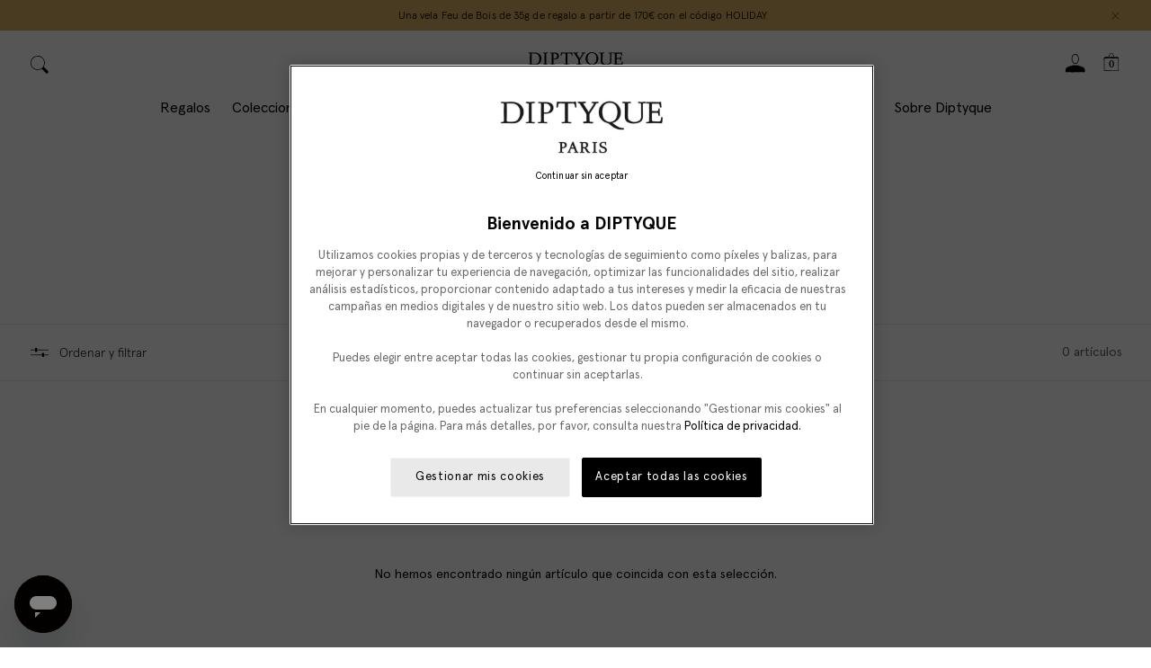

--- FILE ---
content_type: text/html; charset=utf-8
request_url: https://www.diptyqueparis.com/es_eu/l/pour-la-maison/tout-pour-la-maison.html
body_size: 106674
content:
<!doctype html>
<html data-n-head-ssr lang="en" data-n-head="%7B%22lang%22:%7B%22ssr%22:%22en%22%7D%7D">
  <head >
    <title>Todo para el Hogar | Diptyque Paris</title><meta data-n-head="ssr" charset="utf8"><meta data-n-head="ssr" name="viewport" content="width=device-width, initial-scale=1, maximum-scale=5"><meta data-n-head="ssr" data-hid="robots" name="robots" content="index, follow"><meta data-n-head="ssr" data-hid="apple-mobile-web-app-title" name="apple-mobile-web-app-title" content="Diptyque"><meta data-n-head="ssr" data-hid="og:site_name" name="og:site_name" content="Diptyque"><meta data-n-head="ssr" rel="icon" type="image/svg+xml" href="/favicon.svg"><meta data-n-head="ssr" rel="icon" type="image/png" sizes="32x32" href="/favicon-32x32.png"><meta data-n-head="ssr" rel="icon" type="image/x-icon" sizes="32x32" href="/favicon-32x32.ico"><meta data-n-head="ssr" name="google-site-verification" content=""><meta data-n-head="ssr" name="generator" content="Vue Storefront 2"><meta data-n-head="ssr" data-hid="charset" charset="utf-8"><meta data-n-head="ssr" data-hid="mobile-web-app-capable" name="mobile-web-app-capable" content="yes"><meta data-n-head="ssr" data-hid="theme-color" name="theme-color" content="#F8F8F8"><meta data-n-head="ssr" data-hid="og:type" name="og:type" property="og:type" content="website"><meta data-n-head="ssr" data-hid="og:title" property="og:title" content="Todo para el Hogar | Diptyque Paris"><meta data-n-head="ssr" data-hid="description" name="description" content="Discover the collection Todo para el Hogar Diptyque, a precursor of an art of living through the senses, where perfume and art permeate everything."><meta data-n-head="ssr" data-hid="og:description" name="og:description" content="Discover the collection Todo para el Hogar Diptyque, a precursor of an art of living through the senses, where perfume and art permeate everything."><link data-n-head="ssr" rel="icon" type="image/svg+xml" href="/favicon.svg"><link data-n-head="ssr" rel="icon" type="image/png" sizes="32x32" href="/favicon-32x32.png"><link data-n-head="ssr" rel="icon" type="image/x-icon" sizes="32x32" href="/favicon-32x32.ico"><link data-n-head="ssr" rel="icon" type="image/png" sizes="64x64" href="/favicon-64x64.png"><link data-n-head="ssr" rel="icon" type="image/png" sizes="128x128" href="/favicon-128x128.png"><link data-n-head="ssr" rel="icon" type="image/png" sizes="180x180" href="/favicon-180x180.png"><link data-n-head="ssr" rel="apple-touch-icon" sizes="180x180" href="/favicon-180x180.png"><link data-n-head="ssr" link="dns-prefetch" href="https://try.abtasty.com"><link data-n-head="ssr" rel="preload" href="/criticalCSS/critical.css" as="style"><link data-n-head="ssr" rel="stylesheet" type="text/css" href="/criticalCSS/critical.css"><link data-n-head="ssr" rel="preconnect" href="https://images.ctfassets.net" crossorigin="true"><link data-n-head="ssr" data-hid="shortcut-icon" rel="shortcut icon" href="/_nuxt/icons/icon_64x64.d31b48.png"><link data-n-head="ssr" data-hid="apple-touch-icon" rel="apple-touch-icon" href="/_nuxt/icons/icon_512x512.d31b48.png" sizes="512x512"><link data-n-head="ssr" rel="manifest" href="/_nuxt/manifest.dd562469.json" data-hid="manifest"><link data-n-head="ssr" rel="preload" as="font" type="font/woff2" crossOrigin="anonymous" href="/_nuxt/fonts/ApercuPro-Regular.2a38115.woff2"><link data-n-head="ssr" rel="preload" as="font" type="font/woff2" crossOrigin="anonymous" href="/_nuxt/fonts/DiptyqueSaintGermain-Regular.5558384.woff2"><link data-n-head="ssr" rel="preconnect" href="https://K7R9CFQSJ4-dsn.algolia.net" crossorigin="true"><link data-n-head="ssr" rel="alternate" data-hid="hl-en-US" hreflang="en-US" href="https://www.diptyqueparis.com/en_us/l/home-fragrances/tout-pour-la-maison.html" type="text/html"><link data-n-head="ssr" rel="alternate" data-hid="hl-en-GB" hreflang="en-GB" href="https://www.diptyqueparis.com/en_uk/l/home/all-for-home.html" type="text/html"><link data-n-head="ssr" rel="alternate" data-hid="hl-fr-FR" hreflang="fr-FR" href="https://www.diptyqueparis.com/fr_fr/l/pour-la-maison/tout-pour-la-maison.html" type="text/html"><link data-n-head="ssr" rel="alternate" data-hid="hl-fr-BE" hreflang="fr-BE" href="https://www.diptyqueparis.com/fr_eu/l/pour-la-maison/tout-pour-la-maison.html" type="text/html"><link data-n-head="ssr" rel="alternate" data-hid="hl-de-DE" hreflang="de-DE" href="https://www.diptyqueparis.com/de_eu/l/raumdufte/alle-raumdufte.html" type="text/html"><link data-n-head="ssr" rel="alternate" data-hid="hl-es-ES" hreflang="es-ES" href="https://www.diptyqueparis.com/es_eu/l/pour-la-maison/tout-pour-la-maison.html" type="text/html"><link data-n-head="ssr" rel="alternate" data-hid="hl-en-NL" hreflang="en-NL" href="https://www.diptyqueparis.com/en_eu/l/home/all-for-home.html" type="text/html"><link data-n-head="ssr" rel="alternate" data-hid="hl-it-IT" hreflang="it-IT" href="https://www.diptyqueparis.com/it_eu/l/pour-la-maison/tout-pour-la-maison.html" type="text/html"><link data-n-head="ssr" rel="alternate" data-hid="hl-ja-JP" hreflang="ja-JP" href="https://www.diptyqueparis.com/ja_jp/l/candles-and-home-fragrances/all-candles-and-home-fragrances.html" type="text/html"><link data-n-head="ssr" rel="alternate" data-hid="hl-fr-US" hreflang="fr-US" href="https://www.diptyqueparis.com/fr_us/l/bougies-et-parfums-d-interieur/tout-pour-la-maison.html" type="text/html"><link data-n-head="ssr" rel="alternate" data-hid="hl-zh-HK" hreflang="zh-HK" href="https://www.diptyqueparis.com/zh_hk/l/pour-la-maison/tout-pour-la-maison.html" type="text/html"><link data-n-head="ssr" rel="alternate" data-hid="hl-en-HK" hreflang="en-HK" href="https://www.diptyqueparis.com/en_hk/l/pour-la-maison/tout-pour-la-maison.html" type="text/html"><link data-n-head="ssr" rel="alternate" data-hid="hl-en-CA" hreflang="en-CA" href="https://www.diptyqueparis.com/en_us/l/home-fragrances/tout-pour-la-maison.html" type="text/html"><link data-n-head="ssr" rel="alternate" data-hid="hl-x-default" hreflang="x-default" href="https://www.diptyqueparis.com/en_eu/l/home/all-for-home.html" type="text/html"><link data-n-head="ssr" rel="canonical" href="https://www.diptyqueparis.com/es_eu/l/pour-la-maison/tout-pour-la-maison.html"><script data-n-head="ssr" type="text/javascript" src="https://security-hub.vaimo.network/static/dbmv2/frontend_module.js" data-hid="security-hub" defer async></script><script data-n-head="ssr" type="text/javascript" charset="utf-8">
          (() => {
            window.nostojs = window.nostojs || function(cb) {
              (window.nostojs.q = window.nostojs.q || []).push(cb);
            };
          })();
        </script><script data-n-head="ssr" type="text/javascript" data-hid="newrelic">  ;window.NREUM||(NREUM={});NREUM.init={distributed_tracing:{enabled:true},privacy:{cookies_enabled:true},ajax:{deny_list:["bam.nr-data.net"]}};

  ;NREUM.loader_config={accountID:"1883570",trustKey:"372289",agentID:"1103244838",licenseKey:"a691022ea5",applicationID:"1103244838"};
  ;NREUM.info={beacon:"bam.nr-data.net",errorBeacon:"bam.nr-data.net",licenseKey:"a691022ea5",applicationID:"1103244838",sa:1};
  ;(()=>{var e,t,r={9071:(e,t,r)=>{"use strict";r.d(t,{I:()=>n});var n=0,i=navigator.userAgent.match(/Firefox[\/\s](\d+\.\d+)/);i&&(n=+i[1])},8768:(e,t,r)=>{"use strict";r.d(t,{T:()=>n,p:()=>i});const n=/(iPad|iPhone|iPod)/g.test(navigator.userAgent),i=n&&Boolean("undefined"==typeof SharedWorker)},2919:(e,t,r)=>{"use strict";r.d(t,{P_:()=>g,Mt:()=>v,C5:()=>c,DL:()=>y,OP:()=>R,lF:()=>P,Yu:()=>E,Dg:()=>p,CX:()=>u,GE:()=>w,sU:()=>C});var n={};r.r(n),r.d(n,{agent:()=>A,match:()=>N,version:()=>x});var i=r(6797),o=r(4286);const a={beacon:i.ce.beacon,errorBeacon:i.ce.errorBeacon,licenseKey:void 0,applicationID:void 0,sa:void 0,queueTime:void 0,applicationTime:void 0,ttGuid:void 0,user:void 0,account:void 0,product:void 0,extra:void 0,jsAttributes:{},userAttributes:void 0,atts:void 0,transactionName:void 0,tNamePlain:void 0},s={};function c(e){if(!e)throw new Error("All info objects require an agent identifier!");if(!s[e])throw new Error("Info for ".concat(e," was never set"));return s[e]}function u(e,t){if(!e)throw new Error("All info objects require an agent identifier!");s[e]=new o.I(t,a),(0,i.Qy)(e,s[e],"info")}var d=r(2797),f=r(2374);const l={allow_bfcache:!0,privacy:{cookies_enabled:!0},ajax:{deny_list:void 0,enabled:!0,harvestTimeSeconds:10},distributed_tracing:{enabled:void 0,exclude_newrelic_header:void 0,cors_use_newrelic_header:void 0,cors_use_tracecontext_headers:void 0,allowed_origins:void 0},session:{domain:void 0,expiresMs:d.oD,inactiveMs:d.Hb},ssl:void 0,obfuscate:void 0,jserrors:{enabled:!0,harvestTimeSeconds:10},metrics:{enabled:!0},page_action:{enabled:!0,harvestTimeSeconds:30},page_view_event:{enabled:!0},page_view_timing:{enabled:!0,harvestTimeSeconds:30,long_task:!1},session_trace:{enabled:!0,harvestTimeSeconds:10},spa:{enabled:!0,harvestTimeSeconds:10}},h={};function g(e){if(!e)throw new Error("All configuration objects require an agent identifier!");if(!h[e])throw new Error("Configuration for ".concat(e," was never set"));return h[e]}function p(e,t){if(!e)throw new Error("All configuration objects require an agent identifier!");h[e]=new o.I(t,l),(0,i.Qy)(e,h[e],"config")}function v(e,t){if(!e)throw new Error("All configuration objects require an agent identifier!");var r=g(e);if(r){for(var n=t.split("."),i=0;i<n.length-1;i++)if("object"!=typeof(r=r[n[i]]))return;r=r[n[n.length-1]]}return r}const m={accountID:void 0,trustKey:void 0,agentID:void 0,licenseKey:void 0,applicationID:void 0,xpid:void 0},b={};function y(e){if(!e)throw new Error("All loader-config objects require an agent identifier!");if(!b[e])throw new Error("LoaderConfig for ".concat(e," was never set"));return b[e]}function w(e,t){if(!e)throw new Error("All loader-config objects require an agent identifier!");b[e]=new o.I(t,m),(0,i.Qy)(e,b[e],"loader_config")}const E=(0,i.mF)().o;var A=null,x=null;const T=/Version\/(\S+)\s+Safari/;if(navigator.userAgent){var _=navigator.userAgent,D=_.match(T);D&&-1===_.indexOf("Chrome")&&-1===_.indexOf("Chromium")&&(A="Safari",x=D[1])}function N(e,t){if(!A)return!1;if(e!==A)return!1;if(!t)return!0;if(!x)return!1;for(var r=x.split("."),n=t.split("."),i=0;i<n.length;i++)if(n[i]!==r[i])return!1;return!0}var S=r(1651);const O={buildEnv:S.Re,bytesSent:{},queryBytesSent:{},customTransaction:void 0,disabled:!1,distMethod:S.gF,isolatedBacklog:!1,loaderType:void 0,maxBytes:3e4,offset:Math.floor(f._A?.performance?.timeOrigin||f._A?.performance?.timing?.navigationStart||Date.now()),onerror:void 0,origin:""+f._A.location,ptid:void 0,releaseIds:{},session:void 0,xhrWrappable:"function"==typeof f._A.XMLHttpRequest?.prototype?.addEventListener,userAgent:n,version:S.q4},j={};function R(e){if(!e)throw new Error("All runtime objects require an agent identifier!");if(!j[e])throw new Error("Runtime for ".concat(e," was never set"));return j[e]}function C(e,t){if(!e)throw new Error("All runtime objects require an agent identifier!");j[e]=new o.I(t,O),(0,i.Qy)(e,j[e],"runtime")}function P(e){return function(e){try{const t=c(e);return!!t.licenseKey&&!!t.errorBeacon&&!!t.applicationID}catch(e){return!1}}(e)}},4286:(e,t,r)=>{"use strict";r.d(t,{I:()=>o});var n=r(909),i=r(8610);class o{constructor(e,t){Object.assign(this,function(e,t){const r={};try{return e&&"object"==typeof e?t&&"object"==typeof t?(Object.assign(r,t),Object.entries(e).forEach((e=>{let[o,a]=e;if(!Object.keys(t).includes(o))return;const s=(0,n.q)(o);s.length&&a&&"object"==typeof a&&s.forEach((e=>{e in a&&((0,i.Z)('"'.concat(e,'" is a protected attribute and can not be changed in feature ').concat(o,".  It will have no effect.")),delete a[e])})),r[o]=a})),r):(0,i.Z)("Setting a Configurable requires a model to set its initial properties"):(0,i.Z)("New setting a Configurable requires an object as input")}catch(e){(0,i.Z)("An error occured while setting a Configurable",e)}}(e,t))}}},1651:(e,t,r)=>{"use strict";r.d(t,{Re:()=>i,gF:()=>o,q4:()=>n});const n="1.232.0",i="PROD",o="CDN"},9557:(e,t,r)=>{"use strict";r.d(t,{w:()=>o});var n=r(8610);const i={agentIdentifier:"",ee:void 0};class o{constructor(e){try{if("object"!=typeof e)return(0,n.Z)("shared context requires an object as input");this.sharedContext={},Object.assign(this.sharedContext,i),Object.entries(e).forEach((e=>{let[t,r]=e;Object.keys(i).includes(t)&&(this.sharedContext[t]=r)}))}catch(e){(0,n.Z)("An error occured while setting SharedContext",e)}}}},4329:(e,t,r)=>{"use strict";r.d(t,{L:()=>d,R:()=>c});var n=r(3752),i=r(7022),o=r(4045),a=r(2325);const s={};function c(e,t){const r={staged:!1,priority:a.p[t]||0};u(e),s[e].get(t)||s[e].set(t,r)}function u(e){e&&(s[e]||(s[e]=new Map))}function d(){let e=arguments.length>0&&void 0!==arguments[0]?arguments[0]:"",t=arguments.length>1&&void 0!==arguments[1]?arguments[1]:"feature";if(u(e),!e||!s[e].get(t))return a(t);s[e].get(t).staged=!0;const r=Array.from(s[e]);function a(t){const r=e?n.ee.get(e):n.ee,a=o.X.handlers;if(r.backlog&&a){var s=r.backlog[t],c=a[t];if(c){for(var u=0;s&&u<s.length;++u)f(s[u],c);(0,i.D)(c,(function(e,t){(0,i.D)(t,(function(t,r){r[0].on(e,r[1])}))}))}delete a[t],r.backlog[t]=null,r.emit("drain-"+t,[])}}r.every((e=>{let[t,r]=e;return r.staged}))&&(r.sort(((e,t)=>e[1].priority-t[1].priority)),r.forEach((e=>{let[t]=e;a(t)})))}function f(e,t){var r=e[1];(0,i.D)(t[r],(function(t,r){var n=e[0];if(r[0]===n){var i=r[1],o=e[3],a=e[2];i.apply(o,a)}}))}},3752:(e,t,r)=>{"use strict";r.d(t,{c:()=>f,ee:()=>u});var n=r(6797),i=r(3916),o=r(7022),a=r(2919),s="nr@context";let c=(0,n.fP)();var u;function d(){}function f(e){return(0,i.X)(e,s,l)}function l(){return new d}function h(){u.aborted=!0,u.backlog={}}c.ee?u=c.ee:(u=function e(t,r){var n={},c={},f={},g=!1;try{g=16===r.length&&(0,a.OP)(r).isolatedBacklog}catch(e){}var p={on:b,addEventListener:b,removeEventListener:y,emit:m,get:E,listeners:w,context:v,buffer:A,abort:h,aborted:!1,isBuffering:x,debugId:r,backlog:g?{}:t&&"object"==typeof t.backlog?t.backlog:{}};return p;function v(e){return e&&e instanceof d?e:e?(0,i.X)(e,s,l):l()}function m(e,r,n,i,o){if(!1!==o&&(o=!0),!u.aborted||i){t&&o&&t.emit(e,r,n);for(var a=v(n),s=w(e),d=s.length,f=0;f<d;f++)s[f].apply(a,r);var l=T()[c[e]];return l&&l.push([p,e,r,a]),a}}function b(e,t){n[e]=w(e).concat(t)}function y(e,t){var r=n[e];if(r)for(var i=0;i<r.length;i++)r[i]===t&&r.splice(i,1)}function w(e){return n[e]||[]}function E(t){return f[t]=f[t]||e(p,t)}function A(e,t){var r=T();p.aborted||(0,o.D)(e,(function(e,n){t=t||"feature",c[n]=t,t in r||(r[t]=[])}))}function x(e){return!!T()[c[e]]}function T(){return p.backlog}}(void 0,"globalEE"),c.ee=u)},9252:(e,t,r)=>{"use strict";r.d(t,{E:()=>n,p:()=>i});var n=r(3752).ee.get("handle");function i(e,t,r,i,o){o?(o.buffer([e],i),o.emit(e,t,r)):(n.buffer([e],i),n.emit(e,t,r))}},4045:(e,t,r)=>{"use strict";r.d(t,{X:()=>o});var n=r(9252);o.on=a;var i=o.handlers={};function o(e,t,r,o){a(o||n.E,i,e,t,r)}function a(e,t,r,i,o){o||(o="feature"),e||(e=n.E);var a=t[o]=t[o]||{};(a[r]=a[r]||[]).push([e,i])}},8544:(e,t,r)=>{"use strict";r.d(t,{bP:()=>s,iz:()=>c,m$:()=>a});var n=r(2374);let i=!1,o=!1;try{const e={get passive(){return i=!0,!1},get signal(){return o=!0,!1}};n._A.addEventListener("test",null,e),n._A.removeEventListener("test",null,e)}catch(e){}function a(e,t){return i||o?{capture:!!e,passive:i,signal:t}:!!e}function s(e,t){let r=arguments.length>2&&void 0!==arguments[2]&&arguments[2],n=arguments.length>3?arguments[3]:void 0;window.addEventListener(e,t,a(r,n))}function c(e,t){let r=arguments.length>2&&void 0!==arguments[2]&&arguments[2],n=arguments.length>3?arguments[3]:void 0;document.addEventListener(e,t,a(r,n))}},5526:(e,t,r)=>{"use strict";r.d(t,{Ht:()=>u,M:()=>c,Rl:()=>a,ky:()=>s});var n=r(2374);const i="xxxxxxxx-xxxx-4xxx-yxxx-xxxxxxxxxxxx";function o(e,t){return e?15&e[t]:16*Math.random()|0}function a(){const e=n._A?.crypto||n._A?.msCrypto;let t,r=0;return e&&e.getRandomValues&&(t=e.getRandomValues(new Uint8Array(31))),i.split("").map((e=>"x"===e?o(t,++r).toString(16):"y"===e?(3&o()|8).toString(16):e)).join("")}function s(e){const t=n._A?.crypto||n._A?.msCrypto;let r,i=0;t&&t.getRandomValues&&(r=t.getRandomValues(new Uint8Array(31)));const a=[];for(var s=0;s<e;s++)a.push(o(r,++i).toString(16));return a.join("")}function c(){return s(16)}function u(){return s(32)}},2797:(e,t,r)=>{"use strict";r.d(t,{Bq:()=>n,Hb:()=>o,oD:()=>i});const n="NRBA",i=144e5,o=18e5},2053:(e,t,r)=>{"use strict";function n(){return Math.round(performance.now())}r.d(t,{z:()=>n})},6368:(e,t,r)=>{"use strict";r.d(t,{e:()=>o});var n=r(2374),i={};function o(e){if(e in i)return i[e];if(0===(e||"").indexOf("data:"))return{protocol:"data"};let t;var r=n._A?.location,o={};if(n.il)t=document.createElement("a"),t.href=e;else try{t=new URL(e,r.href)}catch(e){return o}o.port=t.port;var a=t.href.split("://");!o.port&&a[1]&&(o.port=a[1].split("/")[0].split("@").pop().split(":")[1]),o.port&&"0"!==o.port||(o.port="https"===a[0]?"443":"80"),o.hostname=t.hostname||r.hostname,o.pathname=t.pathname,o.protocol=a[0],"/"!==o.pathname.charAt(0)&&(o.pathname="/"+o.pathname);var s=!t.protocol||":"===t.protocol||t.protocol===r.protocol,c=t.hostname===r.hostname&&t.port===r.port;return o.sameOrigin=s&&(!t.hostname||c),"/"===o.pathname&&(i[e]=o),o}},8610:(e,t,r)=>{"use strict";function n(e,t){"function"==typeof console.warn&&(console.warn("New Relic: ".concat(e)),t&&console.warn(t))}r.d(t,{Z:()=>n})},3916:(e,t,r)=>{"use strict";r.d(t,{X:()=>i});var n=Object.prototype.hasOwnProperty;function i(e,t,r){if(n.call(e,t))return e[t];var i=r();if(Object.defineProperty&&Object.keys)try{return Object.defineProperty(e,t,{value:i,writable:!0,enumerable:!1}),i}catch(e){}return e[t]=i,i}},2374:(e,t,r)=>{"use strict";r.d(t,{_A:()=>o,il:()=>n,v6:()=>i});const n=Boolean("undefined"!=typeof window&&window.document),i=Boolean("undefined"!=typeof WorkerGlobalScope&&self.navigator instanceof WorkerNavigator);let o=(()=>{if(n)return window;if(i){if("undefined"!=typeof globalThis&&globalThis instanceof WorkerGlobalScope)return globalThis;if(self instanceof WorkerGlobalScope)return self}throw new Error('New Relic browser agent shutting down due to error: Unable to locate global scope. This is possibly due to code redefining browser global variables like "self" and "window".')})()},7022:(e,t,r)=>{"use strict";r.d(t,{D:()=>n});const n=(e,t)=>Object.entries(e||{}).map((e=>{let[r,n]=e;return t(r,n)}))},2438:(e,t,r)=>{"use strict";r.d(t,{P:()=>o});var n=r(3752);const i=()=>{const e=new WeakSet;return(t,r)=>{if("object"==typeof r&&null!==r){if(e.has(r))return;e.add(r)}return r}};function o(e){try{return JSON.stringify(e,i())}catch(e){try{n.ee.emit("internal-error",[e])}catch(e){}}}},2650:(e,t,r)=>{"use strict";r.d(t,{K:()=>a,b:()=>o});var n=r(8544);function i(){return"undefined"==typeof document||"complete"===document.readyState}function o(e,t){if(i())return e();(0,n.bP)("load",e,t)}function a(e){if(i())return e();(0,n.iz)("DOMContentLoaded",e)}},6797:(e,t,r)=>{"use strict";r.d(t,{EZ:()=>u,Qy:()=>c,ce:()=>o,fP:()=>a,gG:()=>d,mF:()=>s});var n=r(2053),i=r(2374);const o={beacon:"bam.nr-data.net",errorBeacon:"bam.nr-data.net"};function a(){return i._A.NREUM||(i._A.NREUM={}),void 0===i._A.newrelic&&(i._A.newrelic=i._A.NREUM),i._A.NREUM}function s(){let e=a();return e.o||(e.o={ST:i._A.setTimeout,SI:i._A.setImmediate,CT:i._A.clearTimeout,XHR:i._A.XMLHttpRequest,REQ:i._A.Request,EV:i._A.Event,PR:i._A.Promise,MO:i._A.MutationObserver,FETCH:i._A.fetch}),e}function c(e,t,r){let i=a();const o=i.initializedAgents||{},s=o[e]||{};return Object.keys(s).length||(s.initializedAt={ms:(0,n.z)(),date:new Date}),i.initializedAgents={...o,[e]:{...s,[r]:t}},i}function u(e,t){a()[e]=t}function d(){return function(){let e=a();const t=e.info||{};e.info={beacon:o.beacon,errorBeacon:o.errorBeacon,...t}}(),function(){let e=a();const t=e.init||{};e.init={...t}}(),s(),function(){let e=a();const t=e.loader_config||{};e.loader_config={...t}}(),a()}},6998:(e,t,r)=>{"use strict";r.d(t,{N:()=>i});var n=r(8544);function i(e){let t=arguments.length>1&&void 0!==arguments[1]&&arguments[1],r=arguments.length>2?arguments[2]:void 0,i=arguments.length>3?arguments[3]:void 0;return void(0,n.iz)("visibilitychange",(function(){if(t)return void("hidden"==document.visibilityState&&e());e(document.visibilityState)}),r,i)}},6408:(e,t,r)=>{"use strict";r.d(t,{W:()=>i});var n=r(2374);function i(){return"function"==typeof n._A?.PerformanceObserver}},7264:(e,t,r)=>{"use strict";r.d(t,{em:()=>y,u5:()=>O,QU:()=>C,_L:()=>H,Gm:()=>B,Lg:()=>F,gy:()=>G,BV:()=>K,Kf:()=>re});var n=r(3752),i=r(8683),o=r.n(i);const a="nr@original";var s=Object.prototype.hasOwnProperty,c=!1;function u(e,t){return e||(e=n.ee),r.inPlace=function(e,t,n,i,o){n||(n="");var a,s,c,u="-"===n.charAt(0);for(c=0;c<t.length;c++)l(a=e[s=t[c]])||(e[s]=r(a,u?s+n:n,i,s,o))},r.flag=a,r;function r(t,r,n,s,c){return l(t)?t:(r||(r=""),nrWrapper[a]=t,f(t,nrWrapper,e),nrWrapper);function nrWrapper(){var a,u,f,l;try{u=this,a=o()(arguments),f="function"==typeof n?n(a,u):n||{}}catch(t){d([t,"",[a,u,s],f],e)}i(r+"start",[a,u,s],f,c);try{return l=t.apply(u,a)}catch(e){throw i(r+"err",[a,u,e],f,c),e}finally{i(r+"end",[a,u,l],f,c)}}}function i(r,n,i,o){if(!c||t){var a=c;c=!0;try{e.emit(r,n,i,t,o)}catch(t){d([t,r,n,i],e)}c=a}}}function d(e,t){t||(t=n.ee);try{t.emit("internal-error",e)}catch(e){}}function f(e,t,r){if(Object.defineProperty&&Object.keys)try{return Object.keys(e).forEach((function(r){Object.defineProperty(t,r,{get:function(){return e[r]},set:function(t){return e[r]=t,t}})})),t}catch(e){d([e],r)}for(var n in e)s.call(e,n)&&(t[n]=e[n]);return t}function l(e){return!(e&&e instanceof Function&&e.apply&&!e[a])}var h=r(3916),g=r(2374);const p={},v=XMLHttpRequest,m="addEventListener",b="removeEventListener";function y(e){var t=function(e){return(e||n.ee).get("events")}(e);if(p[t.debugId]++)return t;p[t.debugId]=1;var r=u(t,!0);function i(e){r.inPlace(e,[m,b],"-",o)}function o(e,t){return e[1]}return"getPrototypeOf"in Object&&(g.il&&w(document,i),w(g._A,i),w(v.prototype,i)),t.on(m+"-start",(function(e,t){var n=e[1];if(null!==n&&("function"==typeof n||"object"==typeof n)){var i=(0,h.X)(n,"nr@wrapped",(function(){var e={object:function(){if("function"!=typeof n.handleEvent)return;return n.handleEvent.apply(n,arguments)},function:n}[typeof n];return e?r(e,"fn-",null,e.name||"anonymous"):n}));this.wrapped=e[1]=i}})),t.on(b+"-start",(function(e){e[1]=this.wrapped||e[1]})),t}function w(e,t){let r=e;for(;"object"==typeof r&&!Object.prototype.hasOwnProperty.call(r,m);)r=Object.getPrototypeOf(r);for(var n=arguments.length,i=new Array(n>2?n-2:0),o=2;o<n;o++)i[o-2]=arguments[o];r&&t(r,...i)}var E="fetch-",A=E+"body-",x=["arrayBuffer","blob","json","text","formData"],T=g._A.Request,_=g._A.Response,D="prototype",N="nr@context";const S={};function O(e){const t=function(e){return(e||n.ee).get("fetch")}(e);if(!(T&&_&&g._A.fetch))return t;if(S[t.debugId]++)return t;function r(e,r,n){var i=e[r];"function"==typeof i&&(e[r]=function(){var e,r=o()(arguments),a={};t.emit(n+"before-start",[r],a),a[N]&&a[N].dt&&(e=a[N].dt);var s=i.apply(this,r);return t.emit(n+"start",[r,e],s),s.then((function(e){return t.emit(n+"end",[null,e],s),e}),(function(e){throw t.emit(n+"end",[e],s),e}))})}return S[t.debugId]=1,x.forEach((e=>{r(T[D],e,A),r(_[D],e,A)})),r(g._A,"fetch",E),t.on(E+"end",(function(e,r){var n=this;if(r){var i=r.headers.get("content-length");null!==i&&(n.rxSize=i),t.emit(E+"done",[null,r],n)}else t.emit(E+"done",[e],n)})),t}const j={},R=["pushState","replaceState"];function C(e){const t=function(e){return(e||n.ee).get("history")}(e);return!g.il||j[t.debugId]++||(j[t.debugId]=1,u(t).inPlace(window.history,R,"-")),t}var P=r(8544);const I={},k=["appendChild","insertBefore","replaceChild"];function H(e){const t=function(e){return(e||n.ee).get("jsonp")}(e);if(!g.il||I[t.debugId])return t;I[t.debugId]=!0;var r=u(t),i=/[?&](?:callback|cb)=([^&#]+)/,o=/(.*)\.([^.]+)/,a=/^(\w+)(\.|$)(.*)$/;function s(e,t){var r=e.match(a),n=r[1],i=r[3];return i?s(i,t[n]):t[n]}return r.inPlace(Node.prototype,k,"dom-"),t.on("dom-start",(function(e){!function(e){if(!e||"string"!=typeof e.nodeName||"script"!==e.nodeName.toLowerCase())return;if("function"!=typeof e.addEventListener)return;var n=(a=e.src,c=a.match(i),c?c[1]:null);var a,c;if(!n)return;var u=function(e){var t=e.match(o);if(t&&t.length>=3)return{key:t[2],parent:s(t[1],window)};return{key:e,parent:window}}(n);if("function"!=typeof u.parent[u.key])return;var d={};function f(){t.emit("jsonp-end",[],d),e.removeEventListener("load",f,(0,P.m$)(!1)),e.removeEventListener("error",l,(0,P.m$)(!1))}function l(){t.emit("jsonp-error",[],d),t.emit("jsonp-end",[],d),e.removeEventListener("load",f,(0,P.m$)(!1)),e.removeEventListener("error",l,(0,P.m$)(!1))}r.inPlace(u.parent,[u.key],"cb-",d),e.addEventListener("load",f,(0,P.m$)(!1)),e.addEventListener("error",l,(0,P.m$)(!1)),t.emit("new-jsonp",[e.src],d)}(e[0])})),t}var L=r(2919);const z={};function B(e){const t=function(e){return(e||n.ee).get("mutation")}(e);if(!g.il||z[t.debugId])return t;z[t.debugId]=!0;var r=u(t),i=L.Yu.MO;return i&&(window.MutationObserver=function(e){return this instanceof i?new i(r(e,"fn-")):i.apply(this,arguments)},MutationObserver.prototype=i.prototype),t}const M={};function F(e){const t=function(e){return(e||n.ee).get("promise")}(e);if(M[t.debugId])return t;M[t.debugId]=!0;var r=n.c,i=u(t),o=L.Yu.PR;return o&&function(){function e(r){var n=t.context(),a=i(r,"executor-",n,null,!1);const s=Reflect.construct(o,[a],e);return t.context(s).getCtx=function(){return n},s}g._A.Promise=e,Object.defineProperty(e,"name",{value:"Promise"}),e.toString=function(){return o.toString()},Object.setPrototypeOf(e,o),["all","race"].forEach((function(r){const n=o[r];e[r]=function(e){let i=!1;Array.from(e||[]).forEach((e=>{this.resolve(e).then(a("all"===r),a(!1))}));const o=n.apply(this,arguments);return o;function a(e){return function(){t.emit("propagate",[null,!i],o,!1,!1),i=i||!e}}}})),["resolve","reject"].forEach((function(r){const n=o[r];e[r]=function(e){const r=n.apply(this,arguments);return e!==r&&t.emit("propagate",[e,!0],r,!1,!1),r}})),e.prototype=o.prototype;const n=o.prototype.then;o.prototype.then=function(){var e=this,o=r(e);o.promise=e;for(var a=arguments.length,s=new Array(a),c=0;c<a;c++)s[c]=arguments[c];s[0]=i(s[0],"cb-",o,null,!1),s[1]=i(s[1],"cb-",o,null,!1);const u=n.apply(this,s);return o.nextPromise=u,t.emit("propagate",[e,!0],u,!1,!1),u},o.prototype.then[a]=n,t.on("executor-start",(function(e){e[0]=i(e[0],"resolve-",this,null,!1),e[1]=i(e[1],"resolve-",this,null,!1)})),t.on("executor-err",(function(e,t,r){e[1](r)})),t.on("cb-end",(function(e,r,n){t.emit("propagate",[n,!0],this.nextPromise,!1,!1)})),t.on("propagate",(function(e,r,n){this.getCtx&&!r||(this.getCtx=function(){if(e instanceof Promise)var r=t.context(e);return r&&r.getCtx?r.getCtx():this})}))}(),t}const U={},q="requestAnimationFrame";function G(e){const t=function(e){return(e||n.ee).get("raf")}(e);if(!g.il||U[t.debugId]++)return t;U[t.debugId]=1;var r=u(t);return r.inPlace(window,[q],"raf-"),t.on("raf-start",(function(e){e[0]=r(e[0],"fn-")})),t}const V={},W="setTimeout",X="setInterval",Z="clearTimeout",$="-start",Y="-",Q=[W,"setImmediate",X,Z,"clearImmediate"];function K(e){const t=function(e){return(e||n.ee).get("timer")}(e);if(V[t.debugId]++)return t;V[t.debugId]=1;var r=u(t);return r.inPlace(g._A,Q.slice(0,2),W+Y),r.inPlace(g._A,Q.slice(2,3),X+Y),r.inPlace(g._A,Q.slice(3),Z+Y),t.on(X+$,(function(e,t,n){e[0]=r(e[0],"fn-",null,n)})),t.on(W+$,(function(e,t,n){this.method=n,this.timerDuration=isNaN(e[1])?0:+e[1],e[0]=r(e[0],"fn-",this,n)})),t}var J=r(8610);const ee={},te=["open","send"];function re(e){var t=e||n.ee;const r=function(e){return(e||n.ee).get("xhr")}(t);if(ee[r.debugId]++)return r;ee[r.debugId]=1,y(t);var i=u(r),o=L.Yu.XHR,a=L.Yu.MO,s=L.Yu.PR,c=L.Yu.SI,d="readystatechange",f=["onload","onerror","onabort","onloadstart","onloadend","onprogress","ontimeout"],l=[],h=g._A.XMLHttpRequest.listeners,p=g._A.XMLHttpRequest=function(e){var t=new o(e);function n(){try{r.emit("new-xhr",[t],t),t.addEventListener(d,m,(0,P.m$)(!1))}catch(e){(0,J.Z)("An error occured while intercepting XHR",e);try{r.emit("internal-error",[e])}catch(e){}}}return this.listeners=h?[...h,n]:[n],this.listeners.forEach((e=>e())),t};function v(e,t){i.inPlace(t,["onreadystatechange"],"fn-",x)}function m(){var e=this,t=r.context(e);e.readyState>3&&!t.resolved&&(t.resolved=!0,r.emit("xhr-resolved",[],e)),i.inPlace(e,f,"fn-",x)}if(function(e,t){for(var r in e)t[r]=e[r]}(o,p),p.prototype=o.prototype,i.inPlace(p.prototype,te,"-xhr-",x),r.on("send-xhr-start",(function(e,t){v(e,t),function(e){l.push(e),a&&(b?b.then(A):c?c(A):(w=-w,E.data=w))}(t)})),r.on("open-xhr-start",v),a){var b=s&&s.resolve();if(!c&&!s){var w=1,E=document.createTextNode(w);new a(A).observe(E,{characterData:!0})}}else t.on("fn-end",(function(e){e[0]&&e[0].type===d||A()}));function A(){for(var e=0;e<l.length;e++)v(0,l[e]);l.length&&(l=[])}function x(e,t){return t}return r}},8675:(e,t,r)=>{"use strict";r.d(t,{t:()=>n});const n=r(2325).D.ajax},8322:(e,t,r)=>{"use strict";r.d(t,{A:()=>i,t:()=>n});const n=r(2325).D.jserrors,i="nr@seenError"},6034:(e,t,r)=>{"use strict";r.d(t,{gF:()=>o,mY:()=>i,t9:()=>n,vz:()=>s,xS:()=>a});const n=r(2325).D.metrics,i="sm",o="cm",a="storeSupportabilityMetrics",s="storeEventMetrics"},6486:(e,t,r)=>{"use strict";r.d(t,{t:()=>n});const n=r(2325).D.pageAction},2484:(e,t,r)=>{"use strict";r.d(t,{Dz:()=>i,OJ:()=>a,qw:()=>o,t9:()=>n});const n=r(2325).D.pageViewEvent,i="firstbyte",o="domcontent",a="windowload"},6382:(e,t,r)=>{"use strict";r.d(t,{t:()=>n});const n=r(2325).D.pageViewTiming},2628:(e,t,r)=>{"use strict";r.d(t,{ADD_EVENT_LISTENER:()=>p,BST_RESOURCE:()=>a,BST_TIMER:()=>l,END:()=>u,FEATURE_NAME:()=>i,FN_END:()=>f,FN_START:()=>d,ORIG_EVENT:()=>g,PUSH_STATE:()=>h,RESOURCE:()=>s,RESOURCE_TIMING_BUFFER_FULL:()=>o,START:()=>c});var n=r(2919);const i=r(2325).D.sessionTrace,o="resourcetimingbufferfull",a="bstResource",s="resource",c="-start",u="-end",d="fn"+c,f="fn"+u,l="bstTimer",h="pushState",g=n.Yu.EV,p="addEventListener"},755:(e,t,r)=>{"use strict";r.d(t,{BODY:()=>A,CB_END:()=>x,CB_START:()=>u,END:()=>E,FEATURE_NAME:()=>i,FETCH:()=>_,FETCH_BODY:()=>m,FETCH_DONE:()=>v,FETCH_START:()=>p,FN_END:()=>c,FN_START:()=>s,INTERACTION:()=>l,INTERACTION_API:()=>d,INTERACTION_EVENTS:()=>o,JSONP_END:()=>b,JSONP_NODE:()=>g,JS_TIME:()=>T,MAX_TIMER_BUDGET:()=>a,REMAINING:()=>f,SPA_NODE:()=>h,START:()=>w,originalSetTimeout:()=>y});var n=r(2919);r(2374);const i=r(2325).D.spa,o=["click","submit","keypress","keydown","keyup","change"],a=999,s="fn-start",c="fn-end",u="cb-start",d="api-ixn-",f="remaining",l="interaction",h="spaNode",g="jsonpNode",p="fetch-start",v="fetch-done",m="fetch-body-",b="jsonp-end",y=n.Yu.ST,w="-start",E="-end",A="-body",x="cb"+E,T="jsTime",_="fetch"},1509:(e,t,r)=>{"use strict";r.d(t,{W:()=>s});var n=r(2919),i=r(3752),o=r(2384),a=r(6797);class s{constructor(e,t,r){this.agentIdentifier=e,this.aggregator=t,this.ee=i.ee.get(e,(0,n.OP)(this.agentIdentifier).isolatedBacklog),this.featureName=r,this.blocked=!1,this.checkConfiguration()}checkConfiguration(){if(!(0,n.lF)(this.agentIdentifier)){let e={...(0,a.gG)().info?.jsAttributes};try{e={...e,...(0,n.C5)(this.agentIdentifier)?.jsAttributes}}catch(e){}(0,o.j)(this.agentIdentifier,{...(0,a.gG)(),info:{...(0,a.gG)().info,jsAttributes:e}})}}}},2384:(e,t,r)=>{"use strict";r.d(t,{j:()=>b});var n=r(2325),i=r(2919),o=r(9252),a=r(3752),s=r(2053),c=r(4329),u=r(2650),d=r(2374),f=r(8610),l=r(6034),h=r(6797);function g(){const e=(0,h.gG)();["setErrorHandler","finished","addToTrace","inlineHit","addRelease","addPageAction","setCurrentRouteName","setPageViewName","setCustomAttribute","interaction","noticeError","setUserId"].forEach((t=>{e[t]=function(){for(var r=arguments.length,n=new Array(r),i=0;i<r;i++)n[i]=arguments[i];return function(t){for(var r=arguments.length,n=new Array(r>1?r-1:0),i=1;i<r;i++)n[i-1]=arguments[i];let o=[];return Object.values(e.initializedAgents).forEach((e=>{e.exposed&&e.api[t]&&o.push(e.api[t](...n))})),o.length>1?o:o[0]}(t,...n)}}))}var p=r(7022);const v={stn:[n.D.sessionTrace],err:[n.D.jserrors,n.D.metrics],ins:[n.D.pageAction],spa:[n.D.spa]};const m={};function b(e){let t=arguments.length>1&&void 0!==arguments[1]?arguments[1]:{},b=arguments.length>2?arguments[2]:void 0,y=arguments.length>3?arguments[3]:void 0,{init:w,info:E,loader_config:A,runtime:x={loaderType:b},exposed:T=!0}=t;const _=(0,h.gG)();E||(w=_.init,E=_.info,A=_.loader_config),E.jsAttributes??={},d.v6&&(E.jsAttributes.isWorker=!0),(0,i.CX)(e,E),(0,i.Dg)(e,w||{}),(0,i.GE)(e,A||{}),(0,i.sU)(e,x),g();const D=function(e,t){t||(0,c.R)(e,"api");const h={};var g=a.ee.get(e),p=g.get("tracer"),v="api-",m=v+"ixn-";function b(t,r,n,o){const a=(0,i.C5)(e);return null===r?delete a.jsAttributes[t]:(0,i.CX)(e,{...a,jsAttributes:{...a.jsAttributes,[t]:r}}),E(v,n,!0,o||null===r?"session":void 0)(t,r)}function y(){}["setErrorHandler","finished","addToTrace","inlineHit","addRelease"].forEach((e=>h[e]=E(v,e,!0,"api"))),h.addPageAction=E(v,"addPageAction",!0,n.D.pageAction),h.setCurrentRouteName=E(v,"routeName",!0,n.D.spa),h.setPageViewName=function(t,r){if("string"==typeof t)return"/"!==t.charAt(0)&&(t="/"+t),(0,i.OP)(e).customTransaction=(r||"http://custom.transaction")+t,E(v,"setPageViewName",!0)()},h.setCustomAttribute=function(e,t){let r=arguments.length>2&&void 0!==arguments[2]&&arguments[2];if("string"==typeof e){if(["string","number"].includes(typeof t)||null===t)return b(e,t,"setCustomAttribute",r);(0,f.Z)("Failed to execute setCustomAttribute.\nNon-null value must be a string or number type, but a type of <".concat(typeof t,"> was provided."))}else(0,f.Z)("Failed to execute setCustomAttribute.\nName must be a string type, but a type of <".concat(typeof e,"> was provided."))},h.setUserId=function(e){if("string"==typeof e||null===e)return b("enduser.id",e,"setUserId",!0);(0,f.Z)("Failed to execute setUserId.\nNon-null value must be a string type, but a type of <".concat(typeof e,"> was provided."))},h.interaction=function(){return(new y).get()};var w=y.prototype={createTracer:function(e,t){var r={},i=this,a="function"==typeof t;return(0,o.p)(m+"tracer",[(0,s.z)(),e,r],i,n.D.spa,g),function(){if(p.emit((a?"":"no-")+"fn-start",[(0,s.z)(),i,a],r),a)try{return t.apply(this,arguments)}catch(e){throw p.emit("fn-err",[arguments,this,"string"==typeof e?new Error(e):e],r),e}finally{p.emit("fn-end",[(0,s.z)()],r)}}}};function E(e,t,r,i){return function(){return(0,o.p)(l.xS,["API/"+t+"/called"],void 0,n.D.metrics,g),i&&(0,o.p)(e+t,[(0,s.z)(),...arguments],r?null:this,i,g),r?void 0:this}}function A(){r.e(439).then(r.bind(r,5692)).then((t=>{let{setAPI:r}=t;r(e),(0,c.L)(e,"api")})).catch((()=>(0,f.Z)("Downloading runtime APIs failed...")))}return["actionText","setName","setAttribute","save","ignore","onEnd","getContext","end","get"].forEach((e=>{w[e]=E(m,e,void 0,n.D.spa)})),h.noticeError=function(e,t){"string"==typeof e&&(e=new Error(e)),(0,o.p)(l.xS,["API/noticeError/called"],void 0,n.D.metrics,g),(0,o.p)("err",[e,(0,s.z)(),!1,t],void 0,n.D.jserrors,g)},d.v6?A():(0,u.b)((()=>A()),!0),h}(e,y);return(0,h.Qy)(e,D,"api"),(0,h.Qy)(e,T,"exposed"),(0,h.EZ)("activatedFeatures",m),(0,h.EZ)("setToken",(t=>function(e,t){var r=a.ee.get(t);e&&"object"==typeof e&&((0,p.D)(e,(function(e,t){if(!t)return(v[e]||[]).forEach((t=>{(0,o.p)("block-"+e,[],void 0,t,r)}));m[e]||((0,o.p)("feat-"+e,[],void 0,v[e],r),m[e]=!0)})),(0,c.L)(t,n.D.pageViewEvent))}(t,e))),D}},909:(e,t,r)=>{"use strict";r.d(t,{Z:()=>i,q:()=>o});var n=r(2325);function i(e){switch(e){case n.D.ajax:return[n.D.jserrors];case n.D.sessionTrace:return[n.D.ajax,n.D.pageViewEvent];case n.D.pageViewTiming:return[n.D.pageViewEvent];default:return[]}}function o(e){return e===n.D.jserrors?[]:["auto"]}},2325:(e,t,r)=>{"use strict";r.d(t,{D:()=>n,p:()=>i});const n={ajax:"ajax",jserrors:"jserrors",metrics:"metrics",pageAction:"page_action",pageViewEvent:"page_view_event",pageViewTiming:"page_view_timing",sessionTrace:"session_trace",spa:"spa"},i={[n.pageViewEvent]:1,[n.pageViewTiming]:2,[n.metrics]:3,[n.jserrors]:4,[n.ajax]:5,[n.sessionTrace]:6,[n.pageAction]:7,[n.spa]:8}},8683:e=>{e.exports=function(e,t,r){t||(t=0),void 0===r&&(r=e?e.length:0);for(var n=-1,i=r-t||0,o=Array(i<0?0:i);++n<i;)o[n]=e[t+n];return o}}},n={};function i(e){var t=n[e];if(void 0!==t)return t.exports;var o=n[e]={exports:{}};return r[e](o,o.exports,i),o.exports}i.m=r,i.n=e=>{var t=e&&e.__esModule?()=>e.default:()=>e;return i.d(t,{a:t}),t},i.d=(e,t)=>{for(var r in t)i.o(t,r)&&!i.o(e,r)&&Object.defineProperty(e,r,{enumerable:!0,get:t[r]})},i.f={},i.e=e=>Promise.all(Object.keys(i.f).reduce(((t,r)=>(i.f[r](e,t),t)),[])),i.u=e=>(({78:"page_action-aggregate",147:"metrics-aggregate",193:"session_trace-aggregate",242:"session-manager",317:"jserrors-aggregate",348:"page_view_timing-aggregate",439:"async-api",729:"lazy-loader",786:"page_view_event-aggregate",873:"spa-aggregate",898:"ajax-aggregate"}[e]||e)+"."+{78:"64dc4751",147:"c2ad263a",193:"c0ef217a",242:"2a8d47d1",317:"017d6ea4",348:"ddd91465",439:"ad3273bd",729:"c8cd494b",786:"5a238c1f",873:"342172b1",875:"2c240adb",898:"666f66ea"}[e]+"-1.232.0.min.js"),i.o=(e,t)=>Object.prototype.hasOwnProperty.call(e,t),e={},t="NRBA:",i.l=(r,n,o,a)=>{if(e[r])e[r].push(n);else{var s,c;if(void 0!==o)for(var u=document.getElementsByTagName("script"),d=0;d<u.length;d++){var f=u[d];if(f.getAttribute("src")==r||f.getAttribute("data-webpack")==t+o){s=f;break}}s||(c=!0,(s=document.createElement("script")).charset="utf-8",s.timeout=120,i.nc&&s.setAttribute("nonce",i.nc),s.setAttribute("data-webpack",t+o),s.src=r),e[r]=[n];var l=(t,n)=>{s.onerror=s.onload=null,clearTimeout(h);var i=e[r];if(delete e[r],s.parentNode&&s.parentNode.removeChild(s),i&&i.forEach((e=>e(n))),t)return t(n)},h=setTimeout(l.bind(null,void 0,{type:"timeout",target:s}),12e4);s.onerror=l.bind(null,s.onerror),s.onload=l.bind(null,s.onload),c&&document.head.appendChild(s)}},i.r=e=>{"undefined"!=typeof Symbol&&Symbol.toStringTag&&Object.defineProperty(e,Symbol.toStringTag,{value:"Module"}),Object.defineProperty(e,"__esModule",{value:!0})},i.j=797,i.p="https://js-agent.newrelic.com/",(()=>{var e={797:0,201:0};i.f.j=(t,r)=>{var n=i.o(e,t)?e[t]:void 0;if(0!==n)if(n)r.push(n[2]);else{var o=new Promise(((r,i)=>n=e[t]=[r,i]));r.push(n[2]=o);var a=i.p+i.u(t),s=new Error;i.l(a,(r=>{if(i.o(e,t)&&(0!==(n=e[t])&&(e[t]=void 0),n)){var o=r&&("load"===r.type?"missing":r.type),a=r&&r.target&&r.target.src;s.message="Loading chunk "+t+" failed.\n("+o+": "+a+")",s.name="ChunkLoadError",s.type=o,s.request=a,n[1](s)}}),"chunk-"+t,t)}};var t=(t,r)=>{var n,o,[a,s,c]=r,u=0;if(a.some((t=>0!==e[t]))){for(n in s)i.o(s,n)&&(i.m[n]=s[n]);if(c)c(i)}for(t&&t(r);u<a.length;u++)o=a[u],i.o(e,o)&&e[o]&&e[o][0](),e[o]=0},r=window.webpackChunkNRBA=window.webpackChunkNRBA||[];r.forEach(t.bind(null,0)),r.push=t.bind(null,r.push.bind(r))})();var o={};(()=>{"use strict";i.r(o);var e=i(2325),t=i(2919);const r=Object.values(e.D);function n(e){const n={};return r.forEach((r=>{n[r]=function(e,r){return!1!==(0,t.Mt)(r,"".concat(e,".enabled"))}(r,e)})),n}var a=i(2384),s=i(909),c=i(9252),u=i(8768),d=i(4329),f=i(1509),l=i(2650),h=i(2374),g=i(8610);class p extends f.W{constructor(e,t,r){let n=!(arguments.length>3&&void 0!==arguments[3])||arguments[3];super(e,t,r),this.hasAggregator=!1,this.auto=n,this.abortHandler,n&&(0,d.R)(e,r)}importAggregator(){if(this.hasAggregator||!this.auto)return;this.hasAggregator=!0;const e=async()=>{try{const{setupAgentSession:e}=await i.e(242).then(i.bind(i,2011));e(this.agentIdentifier);const{lazyLoader:t}=await i.e(729).then(i.bind(i,8110)),{Aggregate:r}=await t(this.featureName,"aggregate");new r(this.agentIdentifier,this.aggregator)}catch(e){(0,g.Z)("Downloading ".concat(this.featureName," failed..."),e),this.abortHandler?.()}};h.v6?e():(0,l.b)((()=>e()),!0)}}var v=i(2484),m=i(2053);class b extends p{static featureName=v.t9;constructor(r,n){let i=!(arguments.length>2&&void 0!==arguments[2])||arguments[2];if(super(r,n,v.t9,i),("undefined"==typeof PerformanceNavigationTiming||u.T)&&"undefined"!=typeof PerformanceTiming){const n=(0,t.OP)(r);n[v.Dz]=Math.max(Date.now()-n.offset,0),(0,l.K)((()=>n[v.qw]=Math.max((0,m.z)()-n[v.Dz],0))),(0,l.b)((()=>{const t=(0,m.z)();n[v.OJ]=Math.max(t-n[v.Dz],0),(0,c.p)("timing",["load",t],void 0,e.D.pageViewTiming,this.ee)}))}this.importAggregator()}}var y=i(9557),w=i(7022);class E extends y.w{constructor(e){super(e),this.aggregatedData={}}store(e,t,r,n,i){var o=this.getBucket(e,t,r,i);return o.metrics=function(e,t){t||(t={count:0});return t.count+=1,(0,w.D)(e,(function(e,r){t[e]=A(r,t[e])})),t}(n,o.metrics),o}merge(e,t,r,n,i){var o=this.getBucket(e,t,n,i);if(o.metrics){var a=o.metrics;a.count+=r.count,(0,w.D)(r,(function(e,t){if("count"!==e){var n=a[e],i=r[e];i&&!i.c?a[e]=A(i.t,n):a[e]=function(e,t){if(!t)return e;t.c||(t=x(t.t));return t.min=Math.min(e.min,t.min),t.max=Math.max(e.max,t.max),t.t+=e.t,t.sos+=e.sos,t.c+=e.c,t}(i,a[e])}}))}else o.metrics=r}storeMetric(e,t,r,n){var i=this.getBucket(e,t,r);return i.stats=A(n,i.stats),i}getBucket(e,t,r,n){this.aggregatedData[e]||(this.aggregatedData[e]={});var i=this.aggregatedData[e][t];return i||(i=this.aggregatedData[e][t]={params:r||{}},n&&(i.custom=n)),i}get(e,t){return t?this.aggregatedData[e]&&this.aggregatedData[e][t]:this.aggregatedData[e]}take(e){for(var t={},r="",n=!1,i=0;i<e.length;i++)t[r=e[i]]=T(this.aggregatedData[r]),t[r].length&&(n=!0),delete this.aggregatedData[r];return n?t:null}}function A(e,t){return null==e?function(e){e?e.c++:e={c:1};return e}(t):t?(t.c||(t=x(t.t)),t.c+=1,t.t+=e,t.sos+=e*e,e>t.max&&(t.max=e),e<t.min&&(t.min=e),t):{t:e}}function x(e){return{t:e,min:e,max:e,sos:e*e,c:1}}function T(e){return"object"!=typeof e?[]:(0,w.D)(e,_)}function _(e,t){return t}var D=i(6797),N=i(5526),S=i(2438);var O=i(6998),j=i(8544),R=i(6382);class C extends p{static featureName=R.t;constructor(e,r){let n=!(arguments.length>2&&void 0!==arguments[2])||arguments[2];super(e,r,R.t,n),h.il&&((0,t.OP)(e).initHidden=Boolean("hidden"===document.visibilityState),(0,O.N)((()=>(0,c.p)("docHidden",[(0,m.z)()],void 0,R.t,this.ee)),!0),(0,j.bP)("pagehide",(()=>(0,c.p)("winPagehide",[(0,m.z)()],void 0,R.t,this.ee))),this.importAggregator())}}const P=Boolean(h._A?.Worker),I=Boolean(h._A?.SharedWorker),k=Boolean(h._A?.navigator?.serviceWorker);let H,L,z;var B=i(6034);class M extends p{static featureName=B.t9;constructor(t,r){let n=!(arguments.length>2&&void 0!==arguments[2])||arguments[2];super(t,r,B.t9,n),function(e){if(!H){if(P){H=Worker;try{h._A.Worker=r(H,"Dedicated")}catch(e){o(e,"Dedicated")}if(I){L=SharedWorker;try{h._A.SharedWorker=r(L,"Shared")}catch(e){o(e,"Shared")}}else n("Shared");if(k){z=navigator.serviceWorker.register;try{h._A.navigator.serviceWorker.register=(t=z,function(){for(var e=arguments.length,r=new Array(e),n=0;n<e;n++)r[n]=arguments[n];return i("Service",r[1]?.type),t.apply(navigator.serviceWorker,r)})}catch(e){o(e,"Service")}}else n("Service");var t;return}n("All")}function r(e,t){return"undefined"==typeof Proxy?e:new Proxy(e,{construct:(e,r)=>(i(t,r[1]?.type),new e(...r))})}function n(t){h.v6||e("Workers/".concat(t,"/Unavailable"))}function i(t,r){e("Workers/".concat(t,"module"===r?"/Module":"/Classic"))}function o(t,r){e("Workers/".concat(r,"/SM/Unsupported")),(0,g.Z)("NR Agent: Unable to capture ".concat(r," workers."),t)}}((t=>(0,c.p)(B.xS,[t],void 0,e.D.metrics,this.ee))),this.importAggregator()}}var F,U=i(3916),q=i(7264),G=(i(8683),i(3752)),V={};try{F=localStorage.getItem("__nr_flags").split(","),console&&"function"==typeof console.log&&(V.console=!0,-1!==F.indexOf("dev")&&(V.dev=!0),-1!==F.indexOf("nr_dev")&&(V.nrDev=!0))}catch(e){}function W(e){try{V.console&&W(e)}catch(e){}}V.nrDev&&G.ee.on("internal-error",(function(e){W(e.stack)})),V.dev&&G.ee.on("fn-err",(function(e,t,r){W(r.stack)})),V.dev&&(W("NR AGENT IN DEVELOPMENT MODE"),W("flags: "+(0,w.D)(V,(function(e,t){return e})).join(", ")));var X=i(8322);class Z extends p{static featureName=X.t;constructor(r,n){let i=!(arguments.length>2&&void 0!==arguments[2])||arguments[2];super(r,n,X.t,i),this.skipNext=0;try{this.removeOnAbort=new AbortController}catch(e){}const o=this;o.ee.on("fn-start",(function(e,t,r){o.abortHandler&&(o.skipNext+=1)})),o.ee.on("fn-err",(function(e,t,r){o.abortHandler&&!r[X.A]&&((0,U.X)(r,X.A,(function(){return!0})),this.thrown=!0,Y(r,void 0,o.ee))})),o.ee.on("fn-end",(function(){o.abortHandler&&!this.thrown&&o.skipNext>0&&(o.skipNext-=1)})),o.ee.on("internal-error",(function(t){(0,c.p)("ierr",[t,(0,m.z)(),!0],void 0,e.D.jserrors,o.ee)})),this.origOnerror=h._A.onerror,h._A.onerror=this.onerrorHandler.bind(this),h._A.addEventListener("unhandledrejection",(t=>{const r=function(e){let t="Unhandled Promise Rejection: ";if(e instanceof Error)try{return e.message=t+e.message,e}catch(t){return e}if(void 0===e)return new Error(t);try{return new Error(t+(0,S.P)(e))}catch(e){return new Error(t)}}(t.reason);(0,c.p)("err",[r,(0,m.z)(),!1,{unhandledPromiseRejection:1}],void 0,e.D.jserrors,this.ee)}),(0,j.m$)(!1,this.removeOnAbort?.signal)),(0,q.gy)(this.ee),(0,q.BV)(this.ee),(0,q.em)(this.ee),(0,t.OP)(r).xhrWrappable&&(0,q.Kf)(this.ee),this.abortHandler=this.#e,this.importAggregator()}#e(){this.removeOnAbort?.abort(),this.abortHandler=void 0}onerrorHandler(t,r,n,i,o){"function"==typeof this.origOnerror&&this.origOnerror(...arguments);try{this.skipNext?this.skipNext-=1:Y(o||new $(t,r,n),!0,this.ee)}catch(t){try{(0,c.p)("ierr",[t,(0,m.z)(),!0],void 0,e.D.jserrors,this.ee)}catch(e){}}return!1}}function $(e,t,r){this.message=e||"Uncaught error with no additional information",this.sourceURL=t,this.line=r}function Y(t,r,n){var i=r?null:(0,m.z)();(0,c.p)("err",[t,i],void 0,e.D.jserrors,n)}let Q=1;const K="nr@id";function J(e){const t=typeof e;return!e||"object"!==t&&"function"!==t?-1:e===h._A?0:(0,U.X)(e,K,(function(){return Q++}))}var ee=i(9071);function te(e){if("string"==typeof e&&e.length)return e.length;if("object"==typeof e){if("undefined"!=typeof ArrayBuffer&&e instanceof ArrayBuffer&&e.byteLength)return e.byteLength;if("undefined"!=typeof Blob&&e instanceof Blob&&e.size)return e.size;if(!("undefined"!=typeof FormData&&e instanceof FormData))try{return(0,S.P)(e).length}catch(e){return}}}var re=i(6368);class ne{constructor(e){this.agentIdentifier=e,this.generateTracePayload=this.generateTracePayload.bind(this),this.shouldGenerateTrace=this.shouldGenerateTrace.bind(this)}generateTracePayload(e){if(!this.shouldGenerateTrace(e))return null;var r=(0,t.DL)(this.agentIdentifier);if(!r)return null;var n=(r.accountID||"").toString()||null,i=(r.agentID||"").toString()||null,o=(r.trustKey||"").toString()||null;if(!n||!i)return null;var a=(0,N.M)(),s=(0,N.Ht)(),c=Date.now(),u={spanId:a,traceId:s,timestamp:c};return(e.sameOrigin||this.isAllowedOrigin(e)&&this.useTraceContextHeadersForCors())&&(u.traceContextParentHeader=this.generateTraceContextParentHeader(a,s),u.traceContextStateHeader=this.generateTraceContextStateHeader(a,c,n,i,o)),(e.sameOrigin&&!this.excludeNewrelicHeader()||!e.sameOrigin&&this.isAllowedOrigin(e)&&this.useNewrelicHeaderForCors())&&(u.newrelicHeader=this.generateTraceHeader(a,s,c,n,i,o)),u}generateTraceContextParentHeader(e,t){return"00-"+t+"-"+e+"-01"}generateTraceContextStateHeader(e,t,r,n,i){return i+"@nr=0-1-"+r+"-"+n+"-"+e+"----"+t}generateTraceHeader(e,t,r,n,i,o){if(!("function"==typeof h._A?.btoa))return null;var a={v:[0,1],d:{ty:"Browser",ac:n,ap:i,id:e,tr:t,ti:r}};return o&&n!==o&&(a.d.tk=o),btoa((0,S.P)(a))}shouldGenerateTrace(e){return this.isDtEnabled()&&this.isAllowedOrigin(e)}isAllowedOrigin(e){var r=!1,n={};if((0,t.Mt)(this.agentIdentifier,"distributed_tracing")&&(n=(0,t.P_)(this.agentIdentifier).distributed_tracing),e.sameOrigin)r=!0;else if(n.allowed_origins instanceof Array)for(var i=0;i<n.allowed_origins.length;i++){var o=(0,re.e)(n.allowed_origins[i]);if(e.hostname===o.hostname&&e.protocol===o.protocol&&e.port===o.port){r=!0;break}}return r}isDtEnabled(){var e=(0,t.Mt)(this.agentIdentifier,"distributed_tracing");return!!e&&!!e.enabled}excludeNewrelicHeader(){var e=(0,t.Mt)(this.agentIdentifier,"distributed_tracing");return!!e&&!!e.exclude_newrelic_header}useNewrelicHeaderForCors(){var e=(0,t.Mt)(this.agentIdentifier,"distributed_tracing");return!!e&&!1!==e.cors_use_newrelic_header}useTraceContextHeadersForCors(){var e=(0,t.Mt)(this.agentIdentifier,"distributed_tracing");return!!e&&!!e.cors_use_tracecontext_headers}}var ie=i(8675),oe=["load","error","abort","timeout"],ae=oe.length,se=t.Yu.REQ,ce=h._A.XMLHttpRequest;class ue extends p{static featureName=ie.t;constructor(r,n){let i=!(arguments.length>2&&void 0!==arguments[2])||arguments[2];super(r,n,ie.t,i),(0,t.OP)(r).xhrWrappable&&(this.dt=new ne(r),this.handler=(e,t,r,n)=>(0,c.p)(e,t,r,n,this.ee),(0,q.u5)(this.ee),(0,q.Kf)(this.ee),function(r,n,i,o){function a(e){var t=this;t.totalCbs=0,t.called=0,t.cbTime=0,t.end=x,t.ended=!1,t.xhrGuids={},t.lastSize=null,t.loadCaptureCalled=!1,t.params=this.params||{},t.metrics=this.metrics||{},e.addEventListener("load",(function(r){_(t,e)}),(0,j.m$)(!1)),ee.I||e.addEventListener("progress",(function(e){t.lastSize=e.loaded}),(0,j.m$)(!1))}function s(e){this.params={method:e[0]},T(this,e[1]),this.metrics={}}function c(e,n){var i=(0,t.DL)(r);"xpid"in i&&this.sameOrigin&&n.setRequestHeader("X-NewRelic-ID",i.xpid);var a=o.generateTracePayload(this.parsedOrigin);if(a){var s=!1;a.newrelicHeader&&(n.setRequestHeader("newrelic",a.newrelicHeader),s=!0),a.traceContextParentHeader&&(n.setRequestHeader("traceparent",a.traceContextParentHeader),a.traceContextStateHeader&&n.setRequestHeader("tracestate",a.traceContextStateHeader),s=!0),s&&(this.dt=a)}}function u(e,t){var r=this.metrics,i=e[0],o=this;if(r&&i){var a=te(i);a&&(r.txSize=a)}this.startTime=(0,m.z)(),this.listener=function(e){try{"abort"!==e.type||o.loadCaptureCalled||(o.params.aborted=!0),("load"!==e.type||o.called===o.totalCbs&&(o.onloadCalled||"function"!=typeof t.onload)&&"function"==typeof o.end)&&o.end(t)}catch(e){try{n.emit("internal-error",[e])}catch(e){}}};for(var s=0;s<ae;s++)t.addEventListener(oe[s],this.listener,(0,j.m$)(!1))}function d(e,t,r){this.cbTime+=e,t?this.onloadCalled=!0:this.called+=1,this.called!==this.totalCbs||!this.onloadCalled&&"function"==typeof r.onload||"function"!=typeof this.end||this.end(r)}function f(e,t){var r=""+J(e)+!!t;this.xhrGuids&&!this.xhrGuids[r]&&(this.xhrGuids[r]=!0,this.totalCbs+=1)}function l(e,t){var r=""+J(e)+!!t;this.xhrGuids&&this.xhrGuids[r]&&(delete this.xhrGuids[r],this.totalCbs-=1)}function g(){this.endTime=(0,m.z)()}function p(e,t){t instanceof ce&&"load"===e[0]&&n.emit("xhr-load-added",[e[1],e[2]],t)}function v(e,t){t instanceof ce&&"load"===e[0]&&n.emit("xhr-load-removed",[e[1],e[2]],t)}function b(e,t,r){t instanceof ce&&("onload"===r&&(this.onload=!0),("load"===(e[0]&&e[0].type)||this.onload)&&(this.xhrCbStart=(0,m.z)()))}function y(e,t){this.xhrCbStart&&n.emit("xhr-cb-time",[(0,m.z)()-this.xhrCbStart,this.onload,t],t)}function w(e){var t,r=e[1]||{};"string"==typeof e[0]?t=e[0]:e[0]&&e[0].url?t=e[0].url:h._A?.URL&&e[0]&&e[0]instanceof URL&&(t=e[0].href),t&&(this.parsedOrigin=(0,re.e)(t),this.sameOrigin=this.parsedOrigin.sameOrigin);var n=o.generateTracePayload(this.parsedOrigin);if(n&&(n.newrelicHeader||n.traceContextParentHeader))if("string"==typeof e[0]||h._A?.URL&&e[0]&&e[0]instanceof URL){var i={};for(var a in r)i[a]=r[a];i.headers=new Headers(r.headers||{}),s(i.headers,n)&&(this.dt=n),e.length>1?e[1]=i:e.push(i)}else e[0]&&e[0].headers&&s(e[0].headers,n)&&(this.dt=n);function s(e,t){var r=!1;return t.newrelicHeader&&(e.set("newrelic",t.newrelicHeader),r=!0),t.traceContextParentHeader&&(e.set("traceparent",t.traceContextParentHeader),t.traceContextStateHeader&&e.set("tracestate",t.traceContextStateHeader),r=!0),r}}function E(e,t){this.params={},this.metrics={},this.startTime=(0,m.z)(),this.dt=t,e.length>=1&&(this.target=e[0]),e.length>=2&&(this.opts=e[1]);var r,n=this.opts||{},i=this.target;"string"==typeof i?r=i:"object"==typeof i&&i instanceof se?r=i.url:h._A?.URL&&"object"==typeof i&&i instanceof URL&&(r=i.href),T(this,r);var o=(""+(i&&i instanceof se&&i.method||n.method||"GET")).toUpperCase();this.params.method=o,this.txSize=te(n.body)||0}function A(t,r){var n;this.endTime=(0,m.z)(),this.params||(this.params={}),this.params.status=r?r.status:0,"string"==typeof this.rxSize&&this.rxSize.length>0&&(n=+this.rxSize);var o={txSize:this.txSize,rxSize:n,duration:(0,m.z)()-this.startTime};i("xhr",[this.params,o,this.startTime,this.endTime,"fetch"],this,e.D.ajax)}function x(t){var r=this.params,n=this.metrics;if(!this.ended){this.ended=!0;for(var o=0;o<ae;o++)t.removeEventListener(oe[o],this.listener,!1);r.aborted||(n.duration=(0,m.z)()-this.startTime,this.loadCaptureCalled||4!==t.readyState?null==r.status&&(r.status=0):_(this,t),n.cbTime=this.cbTime,i("xhr",[r,n,this.startTime,this.endTime,"xhr"],this,e.D.ajax))}}function T(e,t){var r=(0,re.e)(t),n=e.params;n.hostname=r.hostname,n.port=r.port,n.protocol=r.protocol,n.host=r.hostname+":"+r.port,n.pathname=r.pathname,e.parsedOrigin=r,e.sameOrigin=r.sameOrigin}function _(e,t){e.params.status=t.status;var r=function(e,t){var r=e.responseType;return"json"===r&&null!==t?t:"arraybuffer"===r||"blob"===r||"json"===r?te(e.response):"text"===r||""===r||void 0===r?te(e.responseText):void 0}(t,e.lastSize);if(r&&(e.metrics.rxSize=r),e.sameOrigin){var n=t.getResponseHeader("X-NewRelic-App-Data");n&&(e.params.cat=n.split(", ").pop())}e.loadCaptureCalled=!0}n.on("new-xhr",a),n.on("open-xhr-start",s),n.on("open-xhr-end",c),n.on("send-xhr-start",u),n.on("xhr-cb-time",d),n.on("xhr-load-added",f),n.on("xhr-load-removed",l),n.on("xhr-resolved",g),n.on("addEventListener-end",p),n.on("removeEventListener-end",v),n.on("fn-end",y),n.on("fetch-before-start",w),n.on("fetch-start",E),n.on("fn-start",b),n.on("fetch-done",A)}(r,this.ee,this.handler,this.dt),this.importAggregator())}}var de=i(6408),fe=i(2628);const{BST_RESOURCE:le,BST_TIMER:he,END:ge,FEATURE_NAME:pe,FN_END:ve,FN_START:me,ADD_EVENT_LISTENER:be,PUSH_STATE:ye,RESOURCE:we,RESOURCE_TIMING_BUFFER_FULL:Ee,START:Ae,ORIG_EVENT:xe}=fe,Te="clearResourceTimings";var _e=i(755);const{FEATURE_NAME:De,START:Ne,END:Se,BODY:Oe,CB_END:je,JS_TIME:Re,FETCH:Ce,FN_START:Pe,CB_START:Ie,FN_END:ke}=_e;var He=i(6486);class Le extends p{static featureName=He.t;constructor(e,t){let r=!(arguments.length>2&&void 0!==arguments[2])||arguments[2];super(e,t,He.t,r),this.importAggregator()}}new class{constructor(e){let t=arguments.length>1&&void 0!==arguments[1]?arguments[1]:(0,N.ky)(16);this.agentIdentifier=t,this.sharedAggregator=new E({agentIdentifier:this.agentIdentifier}),this.features={},this.desiredFeatures=new Set(e.features||[]),this.desiredFeatures.add(b),Object.assign(this,(0,a.j)(this.agentIdentifier,e,e.loaderType||"agent")),this.start()}get config(){return{info:(0,t.C5)(this.agentIdentifier),init:(0,t.P_)(this.agentIdentifier),loader_config:(0,t.DL)(this.agentIdentifier),runtime:(0,t.OP)(this.agentIdentifier)}}start(){const t="features";try{const r=n(this.agentIdentifier),i=Array.from(this.desiredFeatures);i.sort(((t,r)=>e.p[t.featureName]-e.p[r.featureName])),i.forEach((t=>{if(r[t.featureName]||t.featureName===e.D.pageViewEvent){const e=(0,s.Z)(t.featureName);e.every((e=>r[e]))||(0,g.Z)("".concat(t.featureName," is enabled but one or more dependent features has been disabled (").concat((0,S.P)(e),"). This may cause unintended consequences or missing data...")),this.features[t.featureName]=new t(this.agentIdentifier,this.sharedAggregator)}})),(0,D.Qy)(this.agentIdentifier,this.features,t)}catch(e){(0,g.Z)("Failed to initialize all enabled instrument classes (agent aborted) -",e);for(const e in this.features)this.features[e].abortHandler?.();const r=(0,D.fP)();return delete r.initializedAgents[this.agentIdentifier]?.api,delete r.initializedAgents[this.agentIdentifier]?.[t],delete this.sharedAggregator,r.ee?.abort(),delete r.ee?.get(this.agentIdentifier),!1}}}({features:[ue,b,C,class extends p{static featureName=pe;constructor(t,r){if(super(t,r,pe,!(arguments.length>2&&void 0!==arguments[2])||arguments[2]),!h.il)return;const n=this.ee;this.timerEE=(0,q.BV)(n),this.rafEE=(0,q.gy)(n),(0,q.QU)(n),(0,q.em)(n),n.on(me,(function(e,t){e[0]instanceof xe&&(this.bstStart=(0,m.z)())})),n.on(ve,(function(t,r){var i=t[0];i instanceof xe&&(0,c.p)("bst",[i,r,this.bstStart,(0,m.z)()],void 0,e.D.sessionTrace,n)})),this.timerEE.on(me,(function(e,t,r){this.bstStart=(0,m.z)(),this.bstType=r})),this.timerEE.on(ve,(function(t,r){(0,c.p)(he,[r,this.bstStart,(0,m.z)(),this.bstType],void 0,e.D.sessionTrace,n)})),this.rafEE.on(me,(function(){this.bstStart=(0,m.z)()})),this.rafEE.on(ve,(function(t,r){(0,c.p)(he,[r,this.bstStart,(0,m.z)(),"requestAnimationFrame"],void 0,e.D.sessionTrace,n)})),n.on(ye+Ae,(function(e){this.time=(0,m.z)(),this.startPath=location.pathname+location.hash})),n.on(ye+ge,(function(t){(0,c.p)("bstHist",[location.pathname+location.hash,this.startPath,this.time],void 0,e.D.sessionTrace,n)})),(0,de.W)()?((0,c.p)(le,[window.performance.getEntriesByType("resource")],void 0,e.D.sessionTrace,n),function(){var t=new PerformanceObserver(((t,r)=>{var i=t.getEntries();(0,c.p)(le,[i],void 0,e.D.sessionTrace,n)}));try{t.observe({entryTypes:["resource"]})}catch(e){}}()):window.performance[Te]&&window.performance[be]&&window.performance.addEventListener(Ee,this.onResourceTimingBufferFull,(0,j.m$)(!1)),document.addEventListener("scroll",this.noOp,(0,j.m$)(!1)),document.addEventListener("keypress",this.noOp,(0,j.m$)(!1)),document.addEventListener("click",this.noOp,(0,j.m$)(!1)),this.abortHandler=this.#e,this.importAggregator()}#e(){window.performance.removeEventListener(Ee,this.onResourceTimingBufferFull,!1),this.abortHandler=void 0}noOp(e){}onResourceTimingBufferFull(t){if((0,c.p)(le,[window.performance.getEntriesByType(we)],void 0,e.D.sessionTrace,this.ee),window.performance[Te])try{window.performance.removeEventListener(Ee,this.onResourceTimingBufferFull,!1)}catch(e){}}},M,Le,Z,class extends p{static featureName=De;constructor(e,r){if(super(e,r,De,!(arguments.length>2&&void 0!==arguments[2])||arguments[2]),!h.il)return;if(!(0,t.OP)(e).xhrWrappable)return;try{this.removeOnAbort=new AbortController}catch(e){}let n,i=0;const o=this.ee.get("tracer"),a=(0,q._L)(this.ee),s=(0,q.Lg)(this.ee),c=(0,q.BV)(this.ee),u=(0,q.Kf)(this.ee),d=this.ee.get("events"),f=(0,q.u5)(this.ee),l=(0,q.QU)(this.ee),g=(0,q.Gm)(this.ee);function p(e,t){l.emit("newURL",[""+window.location,t])}function v(){i++,n=window.location.hash,this[Pe]=(0,m.z)()}function b(){i--,window.location.hash!==n&&p(0,!0);var e=(0,m.z)();this[Re]=~~this[Re]+e-this[Pe],this[ke]=e}function y(e,t){e.on(t,(function(){this[t]=(0,m.z)()}))}this.ee.on(Pe,v),s.on(Ie,v),a.on(Ie,v),this.ee.on(ke,b),s.on(je,b),a.on(je,b),this.ee.buffer([Pe,ke,"xhr-resolved"],this.featureName),d.buffer([Pe],this.featureName),c.buffer(["setTimeout"+Se,"clearTimeout"+Ne,Pe],this.featureName),u.buffer([Pe,"new-xhr","send-xhr"+Ne],this.featureName),f.buffer([Ce+Ne,Ce+"-done",Ce+Oe+Ne,Ce+Oe+Se],this.featureName),l.buffer(["newURL"],this.featureName),g.buffer([Pe],this.featureName),s.buffer(["propagate",Ie,je,"executor-err","resolve"+Ne],this.featureName),o.buffer([Pe,"no-"+Pe],this.featureName),a.buffer(["new-jsonp","cb-start","jsonp-error","jsonp-end"],this.featureName),y(f,Ce+Ne),y(f,Ce+"-done"),y(a,"new-jsonp"),y(a,"jsonp-end"),y(a,"cb-start"),l.on("pushState-end",p),l.on("replaceState-end",p),window.addEventListener("hashchange",p,(0,j.m$)(!0,this.removeOnAbort?.signal)),window.addEventListener("load",p,(0,j.m$)(!0,this.removeOnAbort?.signal)),window.addEventListener("popstate",(function(){p(0,i>1)}),(0,j.m$)(!0,this.removeOnAbort?.signal)),this.abortHandler=this.#e,this.importAggregator()}#e(){this.removeOnAbort?.abort(),this.abortHandler=void 0}}],loaderType:"spa"})})(),window.NRBA=o})();
</script><script data-n-head="ssr" data-hid="gtm-script">(function(w,d,s,l,i){w[l]=w[l]||[];w[l].push({'gtm.start': new Date().getTime(),event:'gtm.js'});var f=d.getElementsByTagName(s)[0], j=d.createElement(s),dl=l!='dataLayer'?'&l='+l:'';j.async=true;j.src='https://www.googletagmanager.com/gtm.js?id='+i+dl;f.parentNode.insertBefore(j,f); })(window,document,'script','dataLayer','GTM-KFWDW6F')</script><script data-n-head="ssr" src="https://osm.klarnaservices.com/lib.js" async data-client-id="b7c52e8f-86f6-5d9d-9add-01341c8d88c9"></script><script data-n-head="ssr" type="application/ld+json">{"@context":"https://schema.org","@type":"BreadcrumbList","itemListElement":[{"@type":"ListItem","position":1,"name":"Home","item":"https://www.diptyqueparis.com/"},{"@type":"ListItem","position":2,"name":"Velas & fragrancias para el hogar","item":"https://www.diptyqueparis.com/l/pour-la-maison.html"},{"@type":"ListItem","position":3,"name":"Todo para el Hogar","item":"https://www.diptyqueparis.com"}]}</script><link rel="preload" href="/_nuxt/50c4776.modern.js.map"><link rel="preload" href="/_nuxt/baac86d.modern.js.map"><link rel="preload" href="/_nuxt/f06f9bf.modern.js.map"><link rel="preload" href="/_nuxt/img/loader.b638ef8.gif" as="image"><link rel="preload" href="/_nuxt/img/circle-loader.2b2e467.gif" as="image"><link rel="preload" href="/_nuxt/img/icons.8f198ba.webp" as="image"><link rel="preload" href="/_nuxt/f984290.modern.js.map"><link rel="preload" href="/_nuxt/img/product_placeholder.6d9cbdf.svg" as="image"><link rel="preload" href="/_nuxt/5e37045.modern.js.map"><link rel="preload" href="/_nuxt/74dd11b.modern.js.map"><link rel="preload" href="/_nuxt/db486f1.modern.js.map"><link rel="preload" href="/_nuxt/4a19243.modern.js.map"><link rel="preload" href="/_nuxt/49473df.modern.js.map"><link rel="preload" href="/_nuxt/c014793.modern.js.map"><link rel="preload" href="/_nuxt/fonts/ApercuPro-Regular.2a38115.woff2" as="font" type="font/woff2" crossorigin><link rel="preload" href="/_nuxt/fonts/DiptyqueSaintGermain-Regular.5558384.woff2" as="font" type="font/woff2" crossorigin><link rel="preload" href="/_nuxt/fonts/ApercuPro-Medium.03c7049.woff2" as="font" type="font/woff2" crossorigin><link rel="preload" href="/_nuxt/fonts/ApercuPro-Medium.b00c6b6.woff" as="font" type="font/woff" crossorigin><link rel="preload" href="/_nuxt/fonts/ApercuPro-Medium.9a30717.ttf" as="font" type="font/ttf" crossorigin><link rel="preload" href="/_nuxt/fonts/ApercuPro-MediumItalic.3e2b7f7.woff2" as="font" type="font/woff2" crossorigin><link rel="preload" href="/_nuxt/fonts/ApercuPro-MediumItalic.2681db6.woff" as="font" type="font/woff" crossorigin><link rel="preload" href="/_nuxt/fonts/ApercuPro-MediumItalic.00fbc21.ttf" as="font" type="font/ttf" crossorigin><link rel="preload" href="/_nuxt/fonts/ApercuPro-ExtraLight.67754b0.woff2" as="font" type="font/woff2" crossorigin><link rel="preload" href="/_nuxt/fonts/ApercuPro-ExtraLight.f2a22fd.woff" as="font" type="font/woff" crossorigin><link rel="preload" href="/_nuxt/fonts/ApercuPro-Black.638810c.woff2" as="font" type="font/woff2" crossorigin><link rel="preload" href="/_nuxt/fonts/ApercuPro-Black.e255a89.woff" as="font" type="font/woff" crossorigin><link rel="preload" href="/_nuxt/fonts/ApercuPro-Black.ed6daf3.ttf" as="font" type="font/ttf" crossorigin><link rel="preload" href="/_nuxt/fonts/ApercuPro-Bold.e1d3c4c.woff2" as="font" type="font/woff2" crossorigin><link rel="preload" href="/_nuxt/fonts/ApercuPro-Bold.4b66dda.woff" as="font" type="font/woff" crossorigin><link rel="preload" href="/_nuxt/fonts/ApercuPro-Bold.ed76cda.ttf" as="font" type="font/ttf" crossorigin><link rel="preload" href="/_nuxt/fonts/ApercuPro-BoldItalic.518a794.woff2" as="font" type="font/woff2" crossorigin><link rel="preload" href="/_nuxt/fonts/ApercuPro-BoldItalic.c2c8930.woff" as="font" type="font/woff" crossorigin><link rel="preload" href="/_nuxt/fonts/ApercuPro-BoldItalic.f05c0c4.ttf" as="font" type="font/ttf" crossorigin><link rel="preload" href="/_nuxt/fonts/ApercuPro-Thin.b8da086.woff2" as="font" type="font/woff2" crossorigin><link rel="preload" href="/_nuxt/fonts/ApercuPro-Thin.f81a625.woff" as="font" type="font/woff" crossorigin><link rel="preload" href="/_nuxt/fonts/ApercuPro-Thin.e26a821.ttf" as="font" type="font/ttf" crossorigin><link rel="preload" href="/_nuxt/fonts/ApercuPro-ThinItalic.fa59999.woff2" as="font" type="font/woff2" crossorigin><link rel="preload" href="/_nuxt/fonts/ApercuPro-ExtraLight.d19b714.ttf" as="font" type="font/ttf" crossorigin><link rel="preload" href="/_nuxt/fonts/ApercuPro-ThinItalic.33ae0e9.woff" as="font" type="font/woff" crossorigin><link rel="preload" href="/_nuxt/fonts/ApercuPro-ThinItalic.86e125c.ttf" as="font" type="font/ttf" crossorigin><link rel="preload" href="/_nuxt/fonts/ApercuPro-Regular.3e7a16c.woff" as="font" type="font/woff" crossorigin><link rel="preload" href="/_nuxt/fonts/ApercuPro-Regular.7c77e9a.ttf" as="font" type="font/ttf" crossorigin><link rel="preload" href="/_nuxt/fonts/ApercuPro-Italic.34bd82f.woff2" as="font" type="font/woff2" crossorigin><link rel="preload" href="/_nuxt/fonts/ApercuPro-Italic.74a2fd8.woff" as="font" type="font/woff" crossorigin><link rel="preload" href="/_nuxt/fonts/ApercuPro-Italic.a22d5e2.ttf" as="font" type="font/ttf" crossorigin><link rel="preload" href="/_nuxt/fonts/ApercuPro-ExtraLightItalic.cc41089.woff2" as="font" type="font/woff2" crossorigin><link rel="preload" href="/_nuxt/fonts/ApercuPro-ExtraLightItalic.38a010c.woff" as="font" type="font/woff" crossorigin><link rel="preload" href="/_nuxt/fonts/ApercuPro-Light.aed0893.woff2" as="font" type="font/woff2" crossorigin><link rel="preload" href="/_nuxt/fonts/ApercuPro-Light.9129ecc.woff" as="font" type="font/woff" crossorigin><link rel="preload" href="/_nuxt/fonts/ApercuPro-Light.10f7440.ttf" as="font" type="font/ttf" crossorigin><link rel="preload" href="/_nuxt/fonts/ApercuPro-LightItalic.10bfd12.woff2" as="font" type="font/woff2" crossorigin><link rel="preload" href="/_nuxt/fonts/ApercuPro-LightItalic.44b46bd.woff" as="font" type="font/woff" crossorigin><link rel="preload" href="/_nuxt/fonts/ApercuPro-ExtraLightItalic.fdcc072.ttf" as="font" type="font/ttf" crossorigin><link rel="preload" href="/_nuxt/fonts/ApercuPro-LightItalic.44132fe.ttf" as="font" type="font/ttf" crossorigin><link rel="preload" href="/_nuxt/fonts/ApercuPro-BlackItalic.41616da.woff2" as="font" type="font/woff2" crossorigin><link rel="preload" href="/_nuxt/fonts/ApercuPro-BlackItalic.9052bb5.woff" as="font" type="font/woff" crossorigin><link rel="preload" href="/_nuxt/fonts/ApercuPro-BlackItalic.33d4d30.ttf" as="font" type="font/ttf" crossorigin><link rel="preload" href="/_nuxt/fonts/DesmondHandwriting-Regular.fbe87c8.woff2" as="font" type="font/woff2" crossorigin><link rel="preload" href="/_nuxt/fonts/DesmondHandwriting-Regular.d89a937.woff" as="font" type="font/woff" crossorigin><link rel="preload" href="/_nuxt/fonts/DesmondHandwriting-Regular.ede8759.ttf" as="font" type="font/ttf" crossorigin><link rel="preload" href="/_nuxt/fonts/DiptyqueSaintGermain-Regular.fca2a43.woff" as="font" type="font/woff" crossorigin><link rel="preload" href="/_nuxt/fonts/DiptyqueSaintGermain-Regular.74ac47f.ttf" as="font" type="font/ttf" crossorigin><link rel="preload" href="/_nuxt/fonts/DiptyqueSaintGermain-Bold.dd920d3.woff2" as="font" type="font/woff2" crossorigin><link rel="preload" href="/_nuxt/fonts/DiptyqueSaintGermain-Bold.5e79571.woff" as="font" type="font/woff" crossorigin><link rel="preload" href="/_nuxt/fonts/DiptyqueSaintGermain-Bold.74fefea.ttf" as="font" type="font/ttf" crossorigin><link rel="preload" href="/_nuxt/fonts/DiptyqueSaintGermain-Italic.34fdf3c.woff2" as="font" type="font/woff2" crossorigin><link rel="preload" href="/_nuxt/fonts/DiptyqueSaintGermain-Italic.34680a1.woff" as="font" type="font/woff" crossorigin><link rel="preload" href="/_nuxt/fonts/DiptyqueSaintGermain-Italic.d178bcc.ttf" as="font" type="font/ttf" crossorigin><link rel="preload" href="/_nuxt/fonts/DiptyqueSaintGermain-BoldItalic.7ad84fd.woff2" as="font" type="font/woff2" crossorigin><link rel="preload" href="/_nuxt/fonts/DiptyqueSaintGermain-BoldItalic.e6858f0.woff" as="font" type="font/woff" crossorigin><link rel="preload" href="/_nuxt/fonts/DiptyqueSaintGermain-BoldItalic.9ee38f9.ttf" as="font" type="font/ttf" crossorigin><link rel="preload" href="/_nuxt/bbe7bb0.modern.js.map"><link rel="preload" href="/_nuxt/e42b363.modern.js.map"><link rel="preload" href="/_nuxt/996c3e4.modern.js.map"><link rel="preload" href="/_nuxt/210351c.modern.js.map"><link rel="preload" href="/_nuxt/2345f89.modern.js.map"><link rel="preload" href="/_nuxt/8816fba.modern.js.map"><link rel="preload" href="/_nuxt/096de71.modern.js.map"><link rel="preload" href="/_nuxt/95348f2.modern.js.map"><link rel="preload" href="/_nuxt/596e007.modern.js.map"><link rel="preload" href="/_nuxt/7ff5c3f.modern.js.map"><link rel="stylesheet" href="/_nuxt/css/582124c.css"><link rel="stylesheet" href="/_nuxt/css/eaa1c98.css"><link rel="stylesheet" href="/_nuxt/css/5391d3e.css"><link rel="stylesheet" href="/_nuxt/css/f17476d.css"><link rel="stylesheet" href="/_nuxt/css/bb97802.css"><link rel="stylesheet" href="/_nuxt/css/188e925.css"><link rel="stylesheet" href="/_nuxt/css/136e3b2.css"><link rel="stylesheet" href="/_nuxt/css/1b296e6.css"><link rel="stylesheet" href="/_nuxt/css/f835fa6.css"><link rel="stylesheet" href="/_nuxt/css/2b6f9ea.css"><link rel="stylesheet" href="/_nuxt/css/b1fcf49.css"><link rel="stylesheet" href="/_nuxt/css/e5e071e.css"><link rel="stylesheet" href="/_nuxt/css/6316675.css"><link rel="stylesheet" href="/_nuxt/css/67cab33.css"><link rel="stylesheet" href="/_nuxt/css/825b5cd.css"><link rel="stylesheet" href="/_nuxt/css/9289007.css"><link rel="stylesheet" href="/_nuxt/css/6b11b2d.css"><link rel="stylesheet" href="/_nuxt/css/ef5b8d1.css"><link rel="stylesheet" href="/_nuxt/css/a8962f8.css"><link rel="stylesheet" href="/_nuxt/css/3978a5d.css"><link rel="stylesheet" href="/_nuxt/css/68ae0c5.css"><link rel="stylesheet" href="/_nuxt/css/65be744.css">
  </head>
  <body class="has-transparent-header" data-n-head="%7B%22class%22:%7B%22ssr%22:%5B%22has-transparent-header%22%5D%7D%7D">
    <noscript data-n-head="ssr" data-hid="gtm-noscript" data-pbody="true"><iframe src="https://www.googletagmanager.com/ns.html?id=GTM-KFWDW6F" height="0" width="0" style="display:none;visibility:hidden" title="gtm"></iframe></noscript><div data-server-rendered="true" id="__nuxt"><!----><div id="__layout"><div class="lang-es_eu bg-blanc category-blanc"><div class="vaimo-loader sf-loader" data-v-3af6ccaf data-v-3af6ccaf><!----></div> <!----> <!----> <!----> <!----> <!----> <div class="top-header-mobile desktop:hidden" data-v-35055ba6><!----> <div class="top-header-mobile__wrapper" data-v-35055ba6><header class="flex justify-between top-header-mobile__content" data-v-35055ba6><div class="top-header-mobile__search icons-wrapper" data-v-35055ba6><button type="button" aria-label="Toggle menu sidebar" class="sf-button--pure action hamburger sf-button" data-v-35055ba6 data-v-35055ba6><div aria-label="Menu" role="img" class="vaimo-svg-icon" data-v-2afde926 data-v-35055ba6><!----> <!----> <!----> <svg height="24" viewBox="0 0 24 24" fill="currentColor" xmlns="http://www.w3.org/2000/svg" data-v-2afde926><mask id="path-1-outside-1_174_376" maskUnits="userSpaceOnUse" x="3" y="4.5" width="18" height="3" fill="currentColor" data-v-2afde926><rect fill="white" x="3" y="4.5" width="18" height="3" data-v-2afde926></rect> <path d="M19.8669 6.36326C19.787 6.41121 19.6805 6.27536 19.6007 6.29933C19.4942 6.3233 19.4143 6.30732 19.3078 6.29933C19.2546 6.29933 19.2013 6.31531 19.1747 6.35527C19.1215 6.39522 19.0682 6.30732 19.0416 6.4192C19.0416 6.4192 19.0416 6.42719 19.0416 6.4192C18.9351 6.4192 18.802 6.46715 18.6955 6.41121C18.5624 6.34728 18.4293 6.38723 18.2962 6.36326C18.0832 6.49112 17.8702 6.39522 17.6572 6.4192C17.604 6.4192 17.5241 6.45116 17.4443 6.37125C17.391 6.30732 17.3111 6.42719 17.2579 6.30732C17.2579 6.29933 17.2579 6.3233 17.2579 6.33129C17.2579 6.34728 17.2047 6.37125 17.2047 6.36326C17.0715 6.29933 17.0715 6.29933 16.9917 6.36326C16.9917 6.36326 16.9651 6.3233 16.9384 6.3233C16.8852 6.3233 16.8319 6.30732 16.7787 6.3233C16.7255 6.33129 16.6722 6.26736 16.619 6.37924C16.619 6.40322 16.5923 6.37924 16.5657 6.37924C16.5125 6.37924 16.4592 6.37924 16.406 6.37924C16.3527 6.38723 16.2729 6.33929 16.2196 6.43518C16.2196 6.47514 16.1664 6.37125 16.1398 6.38723C16.1131 6.42719 16.0865 6.44317 16.0599 6.43518C16.0333 6.43518 16.0067 6.38723 15.98 6.37924C15.98 6.37924 15.9268 6.42719 15.9002 6.43518C15.8469 6.44317 15.7671 6.39522 15.7138 6.45116C15.6606 6.5071 15.6073 6.49112 15.5541 6.49911C15.5008 6.49911 15.4476 6.49911 15.3677 6.49911C15.3145 6.5071 15.2879 6.45916 15.2346 6.43518C15.1814 6.41121 15.1547 6.49112 15.1015 6.37924C15.0216 6.36326 14.9151 6.33129 14.8353 6.3233C14.6755 6.31531 14.5158 6.3233 14.3561 6.3233C14.3028 6.3233 14.2762 6.36326 14.223 6.26736C14.223 6.25138 14.1963 6.27536 14.1963 6.26736C14.1431 6.21942 14.1165 6.38723 14.0899 6.30732C14.0632 6.2354 14.01 6.27536 13.9834 6.26736C13.9301 6.25937 13.9035 6.26736 13.8503 6.26736C13.8236 6.26736 13.797 6.27536 13.7704 6.33129C13.7438 6.22741 13.6905 6.29933 13.6639 6.25138C13.6639 6.21942 13.6106 6.18745 13.584 6.22741C13.5308 6.30732 13.5042 6.26736 13.4509 6.27535C13.3977 6.29134 13.3178 6.25138 13.2646 6.33129C13.2646 6.36326 13.2113 6.34728 13.1847 6.33129C13.1581 6.3233 13.1314 6.28335 13.1048 6.27535C13.0516 6.26736 12.9983 6.27536 12.9451 6.3233C12.8918 6.37125 12.8386 6.27536 12.812 6.38723C12.812 6.40322 12.812 6.39522 12.7854 6.38723C12.7321 6.33929 12.7055 6.31531 12.6522 6.37924C12.599 6.42719 12.5458 6.38723 12.4925 6.38723C12.4393 6.38723 12.386 6.41121 12.3328 6.38723C12.3062 6.37125 12.2795 6.51509 12.2529 6.42719C12.2529 6.37924 12.1997 6.40322 12.1464 6.40322C12.1198 6.40322 12.0666 6.4192 12.0399 6.40322C11.8802 6.28335 11.6938 6.38723 11.5341 6.34728C11.4542 6.33129 11.401 6.4192 11.3211 6.29134C11.2679 6.38723 11.2146 6.30732 11.1614 6.37125C11.1348 6.41121 11.1082 6.41121 11.0815 6.41121C10.8952 6.41121 10.7088 6.41121 10.5225 6.41121C10.416 6.41121 10.2829 6.45116 10.1764 6.46715C10.1498 6.46715 10.1231 6.48313 10.0699 6.4192C10.0433 6.37125 9.99002 6.37125 9.9634 6.45116C9.9634 6.46715 9.9634 6.47514 9.9634 6.46715C9.88353 6.3233 9.83028 6.46715 9.75042 6.47514C9.61731 6.48313 9.48419 6.39522 9.35108 6.41121C9.32446 6.41121 9.29784 6.37125 9.27121 6.46715C9.27121 6.38723 9.24459 6.42719 9.21797 6.46715C9.19135 6.5071 9.1381 6.5071 9.11148 6.46715C9.08486 6.40322 9.05824 6.42719 9.00499 6.4192C8.97837 6.4192 8.95175 6.4192 8.8985 6.4192C8.76539 6.40322 8.60566 6.37924 8.47255 6.35527C8.44592 6.35527 8.4193 6.31531 8.39268 6.29933C8.36606 6.28335 8.33943 6.33129 8.31281 6.24339C8.31281 6.21142 8.28619 6.24339 8.25957 6.24339C8.1797 6.24339 8.12646 6.19544 8.04659 6.25937C7.99334 6.3233 7.91348 6.24339 7.86023 6.36326C7.86023 6.39523 7.80699 6.36326 7.78037 6.36326C7.7005 6.39523 7.59401 6.29134 7.51414 6.4192C7.48752 6.33929 7.43428 6.35527 7.40765 6.36326C7.38103 6.36326 7.35441 6.3233 7.32779 6.41121C7.32779 6.4192 7.32779 6.4192 7.32779 6.41121C7.30116 6.38723 7.27454 6.33129 7.2213 6.34728C7.19468 6.36326 7.16805 6.4192 7.14143 6.41121C7.00832 6.41121 6.90183 6.30732 6.76872 6.34728C6.7421 6.27535 6.68885 6.29134 6.66223 6.28335C6.58236 6.28335 6.52912 6.37125 6.44925 6.34728C6.39601 6.33129 6.31614 6.30732 6.2629 6.34728C6.15641 6.42719 6.04992 6.37924 5.94343 6.39522C5.91681 6.39522 5.89018 6.42719 5.86356 6.34728C5.86356 6.3233 5.83694 6.33929 5.81032 6.36326C5.81032 6.4192 5.78369 6.38723 5.75707 6.40322C5.70383 6.45916 5.65058 6.2354 5.62396 6.40322C5.57072 6.40322 5.51747 6.40322 5.46423 6.40322C5.41098 6.40322 5.35774 6.40322 5.30449 6.40322C5.30449 6.40322 5.25125 6.4192 5.22463 6.36326C5.22463 6.3233 5.17138 6.31531 5.14476 6.35527C5.11814 6.43518 5.06489 6.40322 5.01165 6.40322C4.87854 6.40322 4.77205 6.41121 4.63894 6.40322C4.58569 6.40322 4.53245 6.36326 4.4792 6.34728C4.42596 6.33129 4.37271 6.38723 4.31947 6.30732C4.31947 6.3233 4.26622 6.34728 4.26622 6.33929C4.2396 6.33929 4.21298 6.25937 4.18636 6.29134C4.15973 6.35527 4.13311 6.29134 4.10649 6.27535C4.02662 6.25937 4 6.09156 4 5.89976C4 5.85981 4 5.81186 4 5.7719C4.05324 5.55614 4.05324 5.57212 4.15973 5.55614C4.29285 5.54015 4.39934 5.66002 4.53245 5.62007C4.61231 5.73195 4.69218 5.66002 4.77205 5.684C4.85191 5.70797 4.9584 5.79588 5.03827 5.73195C5.11814 5.66802 5.198 5.684 5.27787 5.684C5.33111 5.684 5.41098 5.73195 5.46423 5.73994C5.51747 5.74793 5.59734 5.72395 5.65058 5.74793C5.70383 5.76391 5.73045 5.83583 5.78369 5.79588C5.86356 5.70797 5.94343 5.77989 6.0233 5.73195C6.12978 5.66802 6.26289 5.70797 6.36938 5.66802C6.42263 5.64404 6.47587 5.62007 6.55574 5.62007C6.58236 5.62007 6.60899 5.62007 6.63561 5.66002C6.66223 5.69998 6.71547 5.70797 6.7421 5.64404C6.7421 5.62007 6.79534 5.59609 6.79534 5.62007C6.84859 5.70797 6.90183 5.67601 6.95508 5.66802C6.9817 5.66802 7.03494 5.74793 7.06156 5.71596C7.08819 5.66002 7.14143 5.684 7.16805 5.67601C7.16805 5.67601 7.2213 5.64404 7.24792 5.72395C7.24792 5.74793 7.27454 5.74793 7.27454 5.73195C7.30116 5.62806 7.35441 5.684 7.40765 5.67601C7.51414 5.67601 7.62063 5.67601 7.72712 5.67601C7.80699 5.67601 7.88686 5.57212 7.99334 5.61208C8.04659 5.50819 8.09983 5.55614 8.15308 5.55614C8.20632 5.55614 8.23295 5.59609 8.28619 5.61208C8.33944 5.62806 8.36606 5.61208 8.4193 5.66002C8.47255 5.71596 8.55241 5.66002 8.60566 5.67601C8.63228 5.67601 8.68552 5.62806 8.71215 5.72395C8.71215 5.73195 8.71215 5.73994 8.71215 5.72395C8.76539 5.62007 8.81864 5.65203 8.84526 5.69199C8.8985 5.75592 8.97837 5.72396 9.03161 5.73994C9.08486 5.74793 9.1381 5.73994 9.19135 5.73994C9.21797 5.73994 9.27122 5.72396 9.29784 5.7719C9.32446 5.80387 9.3777 5.74793 9.40433 5.73994C9.43095 5.73994 9.48419 5.73994 9.51082 5.73994C9.53744 5.73994 9.59068 5.73994 9.61731 5.73994C9.64393 5.73994 9.69717 5.73994 9.72379 5.73994C9.77704 5.73994 9.80366 5.73994 9.85691 5.73994C9.91015 5.74793 9.93677 5.78789 9.99002 5.79588C10.0965 5.81186 10.203 5.69998 10.3361 5.73994C10.3627 5.66802 10.3894 5.71596 10.416 5.73994C10.4426 5.75592 10.4692 5.78788 10.5225 5.70797C10.5225 5.684 10.5225 5.69199 10.5491 5.684C10.5757 5.67601 10.6023 5.74793 10.629 5.684C10.629 5.64404 10.6822 5.684 10.7088 5.67601C10.7354 5.66802 10.7887 5.72395 10.7887 5.62806C10.8419 5.76391 10.8952 5.55614 10.9484 5.62007C10.9484 5.64404 10.975 5.64404 11.0017 5.66002C11.0017 5.66002 11.0017 5.684 11.0283 5.67601C11.1614 5.54815 11.3211 5.65203 11.4542 5.61208C11.4542 5.61208 11.4809 5.58011 11.5075 5.56413C11.5075 5.56413 11.5075 5.55614 11.5341 5.56413C11.614 5.61208 11.614 5.61208 11.6938 5.56413C11.6938 5.54815 11.7205 5.56413 11.7471 5.56413C11.8003 5.54815 11.8536 5.57212 11.9068 5.51618C11.9601 5.46024 12.0133 5.56413 12.0666 5.60409C12.1198 5.64404 12.173 5.69199 12.2263 5.684C12.3594 5.67601 12.4925 5.684 12.6256 5.684C12.6256 5.684 12.6522 5.70797 12.6789 5.684C12.7055 5.58011 12.7587 5.51618 12.7854 5.684C12.7854 5.684 12.7854 5.69199 12.7854 5.684C12.812 5.57212 12.8652 5.62806 12.8918 5.62806C13.025 5.64404 13.1581 5.51618 13.3178 5.56413C13.3178 5.56413 13.371 5.54015 13.3977 5.58011C13.4243 5.65203 13.4509 5.53216 13.4509 5.56413C13.4509 5.5881 13.5042 5.54015 13.5308 5.57212C13.584 5.684 13.6639 5.65203 13.7171 5.61208C13.7704 5.58011 13.8236 5.54015 13.8769 5.58011C13.9834 5.65203 14.0632 5.62007 14.1697 5.62806C14.2762 5.62806 14.3561 5.62806 14.4626 5.62806C14.5158 5.62806 14.5424 5.66802 14.5957 5.57212C14.5957 5.55614 14.5957 5.56413 14.6223 5.57212C14.6489 5.5881 14.6755 5.62806 14.7022 5.62806C14.7288 5.62806 14.7554 5.5881 14.782 5.57212C14.782 5.55614 14.8353 5.57212 14.8619 5.52417C14.8619 5.48422 14.9151 5.52417 14.9418 5.57212C14.995 5.67601 15.0749 5.77989 15.1281 5.75592C15.1814 5.73994 15.2612 5.75592 15.3145 5.75592C15.3411 5.75592 15.3677 5.75592 15.3943 5.71596C15.3943 5.67601 15.4742 5.69199 15.5008 5.71596C15.5541 5.76391 15.6073 5.7719 15.6606 5.71596C15.6606 5.69199 15.6872 5.69998 15.7138 5.69199C15.8203 5.69199 15.9534 5.69199 16.0599 5.69199C16.0865 5.69199 16.1131 5.67601 16.1398 5.74793C16.1398 5.66002 16.193 5.69199 16.2196 5.69998C16.2463 5.70797 16.2995 5.74793 16.3261 5.75592C16.3794 5.76391 16.406 5.75592 16.4592 5.70797C16.5125 5.66002 16.5391 5.73994 16.5923 5.66802C16.5923 5.65203 16.5923 5.69998 16.619 5.69998C16.6722 5.684 16.7255 5.76391 16.7787 5.64404C16.7787 5.63605 16.7787 5.63605 16.7787 5.64404C16.8319 5.76391 16.8852 5.67601 16.9384 5.64404C16.9917 5.61208 17.0715 5.70797 17.1248 5.70797C17.2047 5.70797 17.2579 5.66802 17.3378 5.70797C17.4443 5.78788 17.5774 5.74793 17.6839 5.75592C17.7903 5.76391 17.9235 5.75592 18.03 5.75592C18.0832 5.75592 18.1364 5.70797 18.1897 5.69998C18.2429 5.69199 18.2962 5.69998 18.3494 5.69998C18.4027 5.69998 18.4559 5.69998 18.5092 5.69998C18.5092 5.69998 18.5624 5.66802 18.589 5.73994C18.589 5.75592 18.589 5.75592 18.589 5.74793C18.6423 5.66802 18.6689 5.67601 18.7221 5.74793C18.7221 5.7719 18.7488 5.74793 18.7754 5.75592C18.8286 5.78789 18.8552 5.71596 18.9085 5.69199C18.9351 5.66802 18.9884 5.74793 19.015 5.63605C19.015 5.62007 19.015 5.62007 19.0416 5.63605C19.1215 5.81985 19.2013 5.51618 19.2812 5.684C19.3078 5.58011 19.3344 5.69998 19.3611 5.684C19.3877 5.66002 19.4143 5.63605 19.4676 5.63605C19.4942 5.63605 19.5208 5.63605 19.574 5.63605C19.6273 5.62007 19.7072 5.66802 19.7604 5.5881C19.7604 5.55614 19.8136 5.54015 19.8403 5.62806C19.8403 5.64404 19.8403 5.64404 19.8403 5.63605C19.8935 5.60409 20 5.69199 20 5.85182C20 5.93972 20 6.0516 20 6.14749C20 6.19544 19.9734 6.21942 19.9468 6.25937C19.9201 6.31531 19.8935 6.39522 19.8403 6.4192C19.787 6.45116 19.7604 6.4192 19.7072 6.4192L19.8669 6.36326Z" data-v-2afde926></path></mask> <path d="M19.8669 6.36326C19.787 6.41121 19.6805 6.27536 19.6007 6.29933C19.4942 6.3233 19.4143 6.30732 19.3078 6.29933C19.2546 6.29933 19.2013 6.31531 19.1747 6.35527C19.1215 6.39522 19.0682 6.30732 19.0416 6.4192C19.0416 6.4192 19.0416 6.42719 19.0416 6.4192C18.9351 6.4192 18.802 6.46715 18.6955 6.41121C18.5624 6.34728 18.4293 6.38723 18.2962 6.36326C18.0832 6.49112 17.8702 6.39522 17.6572 6.4192C17.604 6.4192 17.5241 6.45116 17.4443 6.37125C17.391 6.30732 17.3111 6.42719 17.2579 6.30732C17.2579 6.29933 17.2579 6.3233 17.2579 6.33129C17.2579 6.34728 17.2047 6.37125 17.2047 6.36326C17.0715 6.29933 17.0715 6.29933 16.9917 6.36326C16.9917 6.36326 16.9651 6.3233 16.9384 6.3233C16.8852 6.3233 16.8319 6.30732 16.7787 6.3233C16.7255 6.33129 16.6722 6.26736 16.619 6.37924C16.619 6.40322 16.5923 6.37924 16.5657 6.37924C16.5125 6.37924 16.4592 6.37924 16.406 6.37924C16.3527 6.38723 16.2729 6.33929 16.2196 6.43518C16.2196 6.47514 16.1664 6.37125 16.1398 6.38723C16.1131 6.42719 16.0865 6.44317 16.0599 6.43518C16.0333 6.43518 16.0067 6.38723 15.98 6.37924C15.98 6.37924 15.9268 6.42719 15.9002 6.43518C15.8469 6.44317 15.7671 6.39522 15.7138 6.45116C15.6606 6.5071 15.6073 6.49112 15.5541 6.49911C15.5008 6.49911 15.4476 6.49911 15.3677 6.49911C15.3145 6.5071 15.2879 6.45916 15.2346 6.43518C15.1814 6.41121 15.1547 6.49112 15.1015 6.37924C15.0216 6.36326 14.9151 6.33129 14.8353 6.3233C14.6755 6.31531 14.5158 6.3233 14.3561 6.3233C14.3028 6.3233 14.2762 6.36326 14.223 6.26736C14.223 6.25138 14.1963 6.27536 14.1963 6.26736C14.1431 6.21942 14.1165 6.38723 14.0899 6.30732C14.0632 6.2354 14.01 6.27536 13.9834 6.26736C13.9301 6.25937 13.9035 6.26736 13.8503 6.26736C13.8236 6.26736 13.797 6.27536 13.7704 6.33129C13.7438 6.22741 13.6905 6.29933 13.6639 6.25138C13.6639 6.21942 13.6106 6.18745 13.584 6.22741C13.5308 6.30732 13.5042 6.26736 13.4509 6.27535C13.3977 6.29134 13.3178 6.25138 13.2646 6.33129C13.2646 6.36326 13.2113 6.34728 13.1847 6.33129C13.1581 6.3233 13.1314 6.28335 13.1048 6.27535C13.0516 6.26736 12.9983 6.27536 12.9451 6.3233C12.8918 6.37125 12.8386 6.27536 12.812 6.38723C12.812 6.40322 12.812 6.39522 12.7854 6.38723C12.7321 6.33929 12.7055 6.31531 12.6522 6.37924C12.599 6.42719 12.5458 6.38723 12.4925 6.38723C12.4393 6.38723 12.386 6.41121 12.3328 6.38723C12.3062 6.37125 12.2795 6.51509 12.2529 6.42719C12.2529 6.37924 12.1997 6.40322 12.1464 6.40322C12.1198 6.40322 12.0666 6.4192 12.0399 6.40322C11.8802 6.28335 11.6938 6.38723 11.5341 6.34728C11.4542 6.33129 11.401 6.4192 11.3211 6.29134C11.2679 6.38723 11.2146 6.30732 11.1614 6.37125C11.1348 6.41121 11.1082 6.41121 11.0815 6.41121C10.8952 6.41121 10.7088 6.41121 10.5225 6.41121C10.416 6.41121 10.2829 6.45116 10.1764 6.46715C10.1498 6.46715 10.1231 6.48313 10.0699 6.4192C10.0433 6.37125 9.99002 6.37125 9.9634 6.45116C9.9634 6.46715 9.9634 6.47514 9.9634 6.46715C9.88353 6.3233 9.83028 6.46715 9.75042 6.47514C9.61731 6.48313 9.48419 6.39522 9.35108 6.41121C9.32446 6.41121 9.29784 6.37125 9.27121 6.46715C9.27121 6.38723 9.24459 6.42719 9.21797 6.46715C9.19135 6.5071 9.1381 6.5071 9.11148 6.46715C9.08486 6.40322 9.05824 6.42719 9.00499 6.4192C8.97837 6.4192 8.95175 6.4192 8.8985 6.4192C8.76539 6.40322 8.60566 6.37924 8.47255 6.35527C8.44592 6.35527 8.4193 6.31531 8.39268 6.29933C8.36606 6.28335 8.33943 6.33129 8.31281 6.24339C8.31281 6.21142 8.28619 6.24339 8.25957 6.24339C8.1797 6.24339 8.12646 6.19544 8.04659 6.25937C7.99334 6.3233 7.91348 6.24339 7.86023 6.36326C7.86023 6.39523 7.80699 6.36326 7.78037 6.36326C7.7005 6.39523 7.59401 6.29134 7.51414 6.4192C7.48752 6.33929 7.43428 6.35527 7.40765 6.36326C7.38103 6.36326 7.35441 6.3233 7.32779 6.41121C7.32779 6.4192 7.32779 6.4192 7.32779 6.41121C7.30116 6.38723 7.27454 6.33129 7.2213 6.34728C7.19468 6.36326 7.16805 6.4192 7.14143 6.41121C7.00832 6.41121 6.90183 6.30732 6.76872 6.34728C6.7421 6.27535 6.68885 6.29134 6.66223 6.28335C6.58236 6.28335 6.52912 6.37125 6.44925 6.34728C6.39601 6.33129 6.31614 6.30732 6.2629 6.34728C6.15641 6.42719 6.04992 6.37924 5.94343 6.39522C5.91681 6.39522 5.89018 6.42719 5.86356 6.34728C5.86356 6.3233 5.83694 6.33929 5.81032 6.36326C5.81032 6.4192 5.78369 6.38723 5.75707 6.40322C5.70383 6.45916 5.65058 6.2354 5.62396 6.40322C5.57072 6.40322 5.51747 6.40322 5.46423 6.40322C5.41098 6.40322 5.35774 6.40322 5.30449 6.40322C5.30449 6.40322 5.25125 6.4192 5.22463 6.36326C5.22463 6.3233 5.17138 6.31531 5.14476 6.35527C5.11814 6.43518 5.06489 6.40322 5.01165 6.40322C4.87854 6.40322 4.77205 6.41121 4.63894 6.40322C4.58569 6.40322 4.53245 6.36326 4.4792 6.34728C4.42596 6.33129 4.37271 6.38723 4.31947 6.30732C4.31947 6.3233 4.26622 6.34728 4.26622 6.33929C4.2396 6.33929 4.21298 6.25937 4.18636 6.29134C4.15973 6.35527 4.13311 6.29134 4.10649 6.27535C4.02662 6.25937 4 6.09156 4 5.89976C4 5.85981 4 5.81186 4 5.7719C4.05324 5.55614 4.05324 5.57212 4.15973 5.55614C4.29285 5.54015 4.39934 5.66002 4.53245 5.62007C4.61231 5.73195 4.69218 5.66002 4.77205 5.684C4.85191 5.70797 4.9584 5.79588 5.03827 5.73195C5.11814 5.66802 5.198 5.684 5.27787 5.684C5.33111 5.684 5.41098 5.73195 5.46423 5.73994C5.51747 5.74793 5.59734 5.72395 5.65058 5.74793C5.70383 5.76391 5.73045 5.83583 5.78369 5.79588C5.86356 5.70797 5.94343 5.77989 6.0233 5.73195C6.12978 5.66802 6.26289 5.70797 6.36938 5.66802C6.42263 5.64404 6.47587 5.62007 6.55574 5.62007C6.58236 5.62007 6.60899 5.62007 6.63561 5.66002C6.66223 5.69998 6.71547 5.70797 6.7421 5.64404C6.7421 5.62007 6.79534 5.59609 6.79534 5.62007C6.84859 5.70797 6.90183 5.67601 6.95508 5.66802C6.9817 5.66802 7.03494 5.74793 7.06156 5.71596C7.08819 5.66002 7.14143 5.684 7.16805 5.67601C7.16805 5.67601 7.2213 5.64404 7.24792 5.72395C7.24792 5.74793 7.27454 5.74793 7.27454 5.73195C7.30116 5.62806 7.35441 5.684 7.40765 5.67601C7.51414 5.67601 7.62063 5.67601 7.72712 5.67601C7.80699 5.67601 7.88686 5.57212 7.99334 5.61208C8.04659 5.50819 8.09983 5.55614 8.15308 5.55614C8.20632 5.55614 8.23295 5.59609 8.28619 5.61208C8.33944 5.62806 8.36606 5.61208 8.4193 5.66002C8.47255 5.71596 8.55241 5.66002 8.60566 5.67601C8.63228 5.67601 8.68552 5.62806 8.71215 5.72395C8.71215 5.73195 8.71215 5.73994 8.71215 5.72395C8.76539 5.62007 8.81864 5.65203 8.84526 5.69199C8.8985 5.75592 8.97837 5.72396 9.03161 5.73994C9.08486 5.74793 9.1381 5.73994 9.19135 5.73994C9.21797 5.73994 9.27122 5.72396 9.29784 5.7719C9.32446 5.80387 9.3777 5.74793 9.40433 5.73994C9.43095 5.73994 9.48419 5.73994 9.51082 5.73994C9.53744 5.73994 9.59068 5.73994 9.61731 5.73994C9.64393 5.73994 9.69717 5.73994 9.72379 5.73994C9.77704 5.73994 9.80366 5.73994 9.85691 5.73994C9.91015 5.74793 9.93677 5.78789 9.99002 5.79588C10.0965 5.81186 10.203 5.69998 10.3361 5.73994C10.3627 5.66802 10.3894 5.71596 10.416 5.73994C10.4426 5.75592 10.4692 5.78788 10.5225 5.70797C10.5225 5.684 10.5225 5.69199 10.5491 5.684C10.5757 5.67601 10.6023 5.74793 10.629 5.684C10.629 5.64404 10.6822 5.684 10.7088 5.67601C10.7354 5.66802 10.7887 5.72395 10.7887 5.62806C10.8419 5.76391 10.8952 5.55614 10.9484 5.62007C10.9484 5.64404 10.975 5.64404 11.0017 5.66002C11.0017 5.66002 11.0017 5.684 11.0283 5.67601C11.1614 5.54815 11.3211 5.65203 11.4542 5.61208C11.4542 5.61208 11.4809 5.58011 11.5075 5.56413C11.5075 5.56413 11.5075 5.55614 11.5341 5.56413C11.614 5.61208 11.614 5.61208 11.6938 5.56413C11.6938 5.54815 11.7205 5.56413 11.7471 5.56413C11.8003 5.54815 11.8536 5.57212 11.9068 5.51618C11.9601 5.46024 12.0133 5.56413 12.0666 5.60409C12.1198 5.64404 12.173 5.69199 12.2263 5.684C12.3594 5.67601 12.4925 5.684 12.6256 5.684C12.6256 5.684 12.6522 5.70797 12.6789 5.684C12.7055 5.58011 12.7587 5.51618 12.7854 5.684C12.7854 5.684 12.7854 5.69199 12.7854 5.684C12.812 5.57212 12.8652 5.62806 12.8918 5.62806C13.025 5.64404 13.1581 5.51618 13.3178 5.56413C13.3178 5.56413 13.371 5.54015 13.3977 5.58011C13.4243 5.65203 13.4509 5.53216 13.4509 5.56413C13.4509 5.5881 13.5042 5.54015 13.5308 5.57212C13.584 5.684 13.6639 5.65203 13.7171 5.61208C13.7704 5.58011 13.8236 5.54015 13.8769 5.58011C13.9834 5.65203 14.0632 5.62007 14.1697 5.62806C14.2762 5.62806 14.3561 5.62806 14.4626 5.62806C14.5158 5.62806 14.5424 5.66802 14.5957 5.57212C14.5957 5.55614 14.5957 5.56413 14.6223 5.57212C14.6489 5.5881 14.6755 5.62806 14.7022 5.62806C14.7288 5.62806 14.7554 5.5881 14.782 5.57212C14.782 5.55614 14.8353 5.57212 14.8619 5.52417C14.8619 5.48422 14.9151 5.52417 14.9418 5.57212C14.995 5.67601 15.0749 5.77989 15.1281 5.75592C15.1814 5.73994 15.2612 5.75592 15.3145 5.75592C15.3411 5.75592 15.3677 5.75592 15.3943 5.71596C15.3943 5.67601 15.4742 5.69199 15.5008 5.71596C15.5541 5.76391 15.6073 5.7719 15.6606 5.71596C15.6606 5.69199 15.6872 5.69998 15.7138 5.69199C15.8203 5.69199 15.9534 5.69199 16.0599 5.69199C16.0865 5.69199 16.1131 5.67601 16.1398 5.74793C16.1398 5.66002 16.193 5.69199 16.2196 5.69998C16.2463 5.70797 16.2995 5.74793 16.3261 5.75592C16.3794 5.76391 16.406 5.75592 16.4592 5.70797C16.5125 5.66002 16.5391 5.73994 16.5923 5.66802C16.5923 5.65203 16.5923 5.69998 16.619 5.69998C16.6722 5.684 16.7255 5.76391 16.7787 5.64404C16.7787 5.63605 16.7787 5.63605 16.7787 5.64404C16.8319 5.76391 16.8852 5.67601 16.9384 5.64404C16.9917 5.61208 17.0715 5.70797 17.1248 5.70797C17.2047 5.70797 17.2579 5.66802 17.3378 5.70797C17.4443 5.78788 17.5774 5.74793 17.6839 5.75592C17.7903 5.76391 17.9235 5.75592 18.03 5.75592C18.0832 5.75592 18.1364 5.70797 18.1897 5.69998C18.2429 5.69199 18.2962 5.69998 18.3494 5.69998C18.4027 5.69998 18.4559 5.69998 18.5092 5.69998C18.5092 5.69998 18.5624 5.66802 18.589 5.73994C18.589 5.75592 18.589 5.75592 18.589 5.74793C18.6423 5.66802 18.6689 5.67601 18.7221 5.74793C18.7221 5.7719 18.7488 5.74793 18.7754 5.75592C18.8286 5.78789 18.8552 5.71596 18.9085 5.69199C18.9351 5.66802 18.9884 5.74793 19.015 5.63605C19.015 5.62007 19.015 5.62007 19.0416 5.63605C19.1215 5.81985 19.2013 5.51618 19.2812 5.684C19.3078 5.58011 19.3344 5.69998 19.3611 5.684C19.3877 5.66002 19.4143 5.63605 19.4676 5.63605C19.4942 5.63605 19.5208 5.63605 19.574 5.63605C19.6273 5.62007 19.7072 5.66802 19.7604 5.5881C19.7604 5.55614 19.8136 5.54015 19.8403 5.62806C19.8403 5.64404 19.8403 5.64404 19.8403 5.63605C19.8935 5.60409 20 5.69199 20 5.85182C20 5.93972 20 6.0516 20 6.14749C20 6.19544 19.9734 6.21942 19.9468 6.25937C19.9201 6.31531 19.8935 6.39522 19.8403 6.4192C19.787 6.45116 19.7604 6.4192 19.7072 6.4192L19.8669 6.36326Z" fill="currentColor" data-v-2afde926></path> <path d="M19.8669 6.36326C19.787 6.41121 19.6805 6.27536 19.6007 6.29933C19.4942 6.3233 19.4143 6.30732 19.3078 6.29933C19.2546 6.29933 19.2013 6.31531 19.1747 6.35527C19.1215 6.39522 19.0682 6.30732 19.0416 6.4192C19.0416 6.4192 19.0416 6.42719 19.0416 6.4192C18.9351 6.4192 18.802 6.46715 18.6955 6.41121C18.5624 6.34728 18.4293 6.38723 18.2962 6.36326C18.0832 6.49112 17.8702 6.39522 17.6572 6.4192C17.604 6.4192 17.5241 6.45116 17.4443 6.37125C17.391 6.30732 17.3111 6.42719 17.2579 6.30732C17.2579 6.29933 17.2579 6.3233 17.2579 6.33129C17.2579 6.34728 17.2047 6.37125 17.2047 6.36326C17.0715 6.29933 17.0715 6.29933 16.9917 6.36326C16.9917 6.36326 16.9651 6.3233 16.9384 6.3233C16.8852 6.3233 16.8319 6.30732 16.7787 6.3233C16.7255 6.33129 16.6722 6.26736 16.619 6.37924C16.619 6.40322 16.5923 6.37924 16.5657 6.37924C16.5125 6.37924 16.4592 6.37924 16.406 6.37924C16.3527 6.38723 16.2729 6.33929 16.2196 6.43518C16.2196 6.47514 16.1664 6.37125 16.1398 6.38723C16.1131 6.42719 16.0865 6.44317 16.0599 6.43518C16.0333 6.43518 16.0067 6.38723 15.98 6.37924C15.98 6.37924 15.9268 6.42719 15.9002 6.43518C15.8469 6.44317 15.7671 6.39522 15.7138 6.45116C15.6606 6.5071 15.6073 6.49112 15.5541 6.49911C15.5008 6.49911 15.4476 6.49911 15.3677 6.49911C15.3145 6.5071 15.2879 6.45916 15.2346 6.43518C15.1814 6.41121 15.1547 6.49112 15.1015 6.37924C15.0216 6.36326 14.9151 6.33129 14.8353 6.3233C14.6755 6.31531 14.5158 6.3233 14.3561 6.3233C14.3028 6.3233 14.2762 6.36326 14.223 6.26736C14.223 6.25138 14.1963 6.27536 14.1963 6.26736C14.1431 6.21942 14.1165 6.38723 14.0899 6.30732C14.0632 6.2354 14.01 6.27536 13.9834 6.26736C13.9301 6.25937 13.9035 6.26736 13.8503 6.26736C13.8236 6.26736 13.797 6.27536 13.7704 6.33129C13.7438 6.22741 13.6905 6.29933 13.6639 6.25138C13.6639 6.21942 13.6106 6.18745 13.584 6.22741C13.5308 6.30732 13.5042 6.26736 13.4509 6.27535C13.3977 6.29134 13.3178 6.25138 13.2646 6.33129C13.2646 6.36326 13.2113 6.34728 13.1847 6.33129C13.1581 6.3233 13.1314 6.28335 13.1048 6.27535C13.0516 6.26736 12.9983 6.27536 12.9451 6.3233C12.8918 6.37125 12.8386 6.27536 12.812 6.38723C12.812 6.40322 12.812 6.39522 12.7854 6.38723C12.7321 6.33929 12.7055 6.31531 12.6522 6.37924C12.599 6.42719 12.5458 6.38723 12.4925 6.38723C12.4393 6.38723 12.386 6.41121 12.3328 6.38723C12.3062 6.37125 12.2795 6.51509 12.2529 6.42719C12.2529 6.37924 12.1997 6.40322 12.1464 6.40322C12.1198 6.40322 12.0666 6.4192 12.0399 6.40322C11.8802 6.28335 11.6938 6.38723 11.5341 6.34728C11.4542 6.33129 11.401 6.4192 11.3211 6.29134C11.2679 6.38723 11.2146 6.30732 11.1614 6.37125C11.1348 6.41121 11.1082 6.41121 11.0815 6.41121C10.8952 6.41121 10.7088 6.41121 10.5225 6.41121C10.416 6.41121 10.2829 6.45116 10.1764 6.46715C10.1498 6.46715 10.1231 6.48313 10.0699 6.4192C10.0433 6.37125 9.99002 6.37125 9.9634 6.45116C9.9634 6.46715 9.9634 6.47514 9.9634 6.46715C9.88353 6.3233 9.83028 6.46715 9.75042 6.47514C9.61731 6.48313 9.48419 6.39522 9.35108 6.41121C9.32446 6.41121 9.29784 6.37125 9.27121 6.46715C9.27121 6.38723 9.24459 6.42719 9.21797 6.46715C9.19135 6.5071 9.1381 6.5071 9.11148 6.46715C9.08486 6.40322 9.05824 6.42719 9.00499 6.4192C8.97837 6.4192 8.95175 6.4192 8.8985 6.4192C8.76539 6.40322 8.60566 6.37924 8.47255 6.35527C8.44592 6.35527 8.4193 6.31531 8.39268 6.29933C8.36606 6.28335 8.33943 6.33129 8.31281 6.24339C8.31281 6.21142 8.28619 6.24339 8.25957 6.24339C8.1797 6.24339 8.12646 6.19544 8.04659 6.25937C7.99334 6.3233 7.91348 6.24339 7.86023 6.36326C7.86023 6.39523 7.80699 6.36326 7.78037 6.36326C7.7005 6.39523 7.59401 6.29134 7.51414 6.4192C7.48752 6.33929 7.43428 6.35527 7.40765 6.36326C7.38103 6.36326 7.35441 6.3233 7.32779 6.41121C7.32779 6.4192 7.32779 6.4192 7.32779 6.41121C7.30116 6.38723 7.27454 6.33129 7.2213 6.34728C7.19468 6.36326 7.16805 6.4192 7.14143 6.41121C7.00832 6.41121 6.90183 6.30732 6.76872 6.34728C6.7421 6.27535 6.68885 6.29134 6.66223 6.28335C6.58236 6.28335 6.52912 6.37125 6.44925 6.34728C6.39601 6.33129 6.31614 6.30732 6.2629 6.34728C6.15641 6.42719 6.04992 6.37924 5.94343 6.39522C5.91681 6.39522 5.89018 6.42719 5.86356 6.34728C5.86356 6.3233 5.83694 6.33929 5.81032 6.36326C5.81032 6.4192 5.78369 6.38723 5.75707 6.40322C5.70383 6.45916 5.65058 6.2354 5.62396 6.40322C5.57072 6.40322 5.51747 6.40322 5.46423 6.40322C5.41098 6.40322 5.35774 6.40322 5.30449 6.40322C5.30449 6.40322 5.25125 6.4192 5.22463 6.36326C5.22463 6.3233 5.17138 6.31531 5.14476 6.35527C5.11814 6.43518 5.06489 6.40322 5.01165 6.40322C4.87854 6.40322 4.77205 6.41121 4.63894 6.40322C4.58569 6.40322 4.53245 6.36326 4.4792 6.34728C4.42596 6.33129 4.37271 6.38723 4.31947 6.30732C4.31947 6.3233 4.26622 6.34728 4.26622 6.33929C4.2396 6.33929 4.21298 6.25937 4.18636 6.29134C4.15973 6.35527 4.13311 6.29134 4.10649 6.27535C4.02662 6.25937 4 6.09156 4 5.89976C4 5.85981 4 5.81186 4 5.7719C4.05324 5.55614 4.05324 5.57212 4.15973 5.55614C4.29285 5.54015 4.39934 5.66002 4.53245 5.62007C4.61231 5.73195 4.69218 5.66002 4.77205 5.684C4.85191 5.70797 4.9584 5.79588 5.03827 5.73195C5.11814 5.66802 5.198 5.684 5.27787 5.684C5.33111 5.684 5.41098 5.73195 5.46423 5.73994C5.51747 5.74793 5.59734 5.72395 5.65058 5.74793C5.70383 5.76391 5.73045 5.83583 5.78369 5.79588C5.86356 5.70797 5.94343 5.77989 6.0233 5.73195C6.12978 5.66802 6.26289 5.70797 6.36938 5.66802C6.42263 5.64404 6.47587 5.62007 6.55574 5.62007C6.58236 5.62007 6.60899 5.62007 6.63561 5.66002C6.66223 5.69998 6.71547 5.70797 6.7421 5.64404C6.7421 5.62007 6.79534 5.59609 6.79534 5.62007C6.84859 5.70797 6.90183 5.67601 6.95508 5.66802C6.9817 5.66802 7.03494 5.74793 7.06156 5.71596C7.08819 5.66002 7.14143 5.684 7.16805 5.67601C7.16805 5.67601 7.2213 5.64404 7.24792 5.72395C7.24792 5.74793 7.27454 5.74793 7.27454 5.73195C7.30116 5.62806 7.35441 5.684 7.40765 5.67601C7.51414 5.67601 7.62063 5.67601 7.72712 5.67601C7.80699 5.67601 7.88686 5.57212 7.99334 5.61208C8.04659 5.50819 8.09983 5.55614 8.15308 5.55614C8.20632 5.55614 8.23295 5.59609 8.28619 5.61208C8.33944 5.62806 8.36606 5.61208 8.4193 5.66002C8.47255 5.71596 8.55241 5.66002 8.60566 5.67601C8.63228 5.67601 8.68552 5.62806 8.71215 5.72395C8.71215 5.73195 8.71215 5.73994 8.71215 5.72395C8.76539 5.62007 8.81864 5.65203 8.84526 5.69199C8.8985 5.75592 8.97837 5.72396 9.03161 5.73994C9.08486 5.74793 9.1381 5.73994 9.19135 5.73994C9.21797 5.73994 9.27122 5.72396 9.29784 5.7719C9.32446 5.80387 9.3777 5.74793 9.40433 5.73994C9.43095 5.73994 9.48419 5.73994 9.51082 5.73994C9.53744 5.73994 9.59068 5.73994 9.61731 5.73994C9.64393 5.73994 9.69717 5.73994 9.72379 5.73994C9.77704 5.73994 9.80366 5.73994 9.85691 5.73994C9.91015 5.74793 9.93677 5.78789 9.99002 5.79588C10.0965 5.81186 10.203 5.69998 10.3361 5.73994C10.3627 5.66802 10.3894 5.71596 10.416 5.73994C10.4426 5.75592 10.4692 5.78788 10.5225 5.70797C10.5225 5.684 10.5225 5.69199 10.5491 5.684C10.5757 5.67601 10.6023 5.74793 10.629 5.684C10.629 5.64404 10.6822 5.684 10.7088 5.67601C10.7354 5.66802 10.7887 5.72395 10.7887 5.62806C10.8419 5.76391 10.8952 5.55614 10.9484 5.62007C10.9484 5.64404 10.975 5.64404 11.0017 5.66002C11.0017 5.66002 11.0017 5.684 11.0283 5.67601C11.1614 5.54815 11.3211 5.65203 11.4542 5.61208C11.4542 5.61208 11.4809 5.58011 11.5075 5.56413C11.5075 5.56413 11.5075 5.55614 11.5341 5.56413C11.614 5.61208 11.614 5.61208 11.6938 5.56413C11.6938 5.54815 11.7205 5.56413 11.7471 5.56413C11.8003 5.54815 11.8536 5.57212 11.9068 5.51618C11.9601 5.46024 12.0133 5.56413 12.0666 5.60409C12.1198 5.64404 12.173 5.69199 12.2263 5.684C12.3594 5.67601 12.4925 5.684 12.6256 5.684C12.6256 5.684 12.6522 5.70797 12.6789 5.684C12.7055 5.58011 12.7587 5.51618 12.7854 5.684C12.7854 5.684 12.7854 5.69199 12.7854 5.684C12.812 5.57212 12.8652 5.62806 12.8918 5.62806C13.025 5.64404 13.1581 5.51618 13.3178 5.56413C13.3178 5.56413 13.371 5.54015 13.3977 5.58011C13.4243 5.65203 13.4509 5.53216 13.4509 5.56413C13.4509 5.5881 13.5042 5.54015 13.5308 5.57212C13.584 5.684 13.6639 5.65203 13.7171 5.61208C13.7704 5.58011 13.8236 5.54015 13.8769 5.58011C13.9834 5.65203 14.0632 5.62007 14.1697 5.62806C14.2762 5.62806 14.3561 5.62806 14.4626 5.62806C14.5158 5.62806 14.5424 5.66802 14.5957 5.57212C14.5957 5.55614 14.5957 5.56413 14.6223 5.57212C14.6489 5.5881 14.6755 5.62806 14.7022 5.62806C14.7288 5.62806 14.7554 5.5881 14.782 5.57212C14.782 5.55614 14.8353 5.57212 14.8619 5.52417C14.8619 5.48422 14.9151 5.52417 14.9418 5.57212C14.995 5.67601 15.0749 5.77989 15.1281 5.75592C15.1814 5.73994 15.2612 5.75592 15.3145 5.75592C15.3411 5.75592 15.3677 5.75592 15.3943 5.71596C15.3943 5.67601 15.4742 5.69199 15.5008 5.71596C15.5541 5.76391 15.6073 5.7719 15.6606 5.71596C15.6606 5.69199 15.6872 5.69998 15.7138 5.69199C15.8203 5.69199 15.9534 5.69199 16.0599 5.69199C16.0865 5.69199 16.1131 5.67601 16.1398 5.74793C16.1398 5.66002 16.193 5.69199 16.2196 5.69998C16.2463 5.70797 16.2995 5.74793 16.3261 5.75592C16.3794 5.76391 16.406 5.75592 16.4592 5.70797C16.5125 5.66002 16.5391 5.73994 16.5923 5.66802C16.5923 5.65203 16.5923 5.69998 16.619 5.69998C16.6722 5.684 16.7255 5.76391 16.7787 5.64404C16.7787 5.63605 16.7787 5.63605 16.7787 5.64404C16.8319 5.76391 16.8852 5.67601 16.9384 5.64404C16.9917 5.61208 17.0715 5.70797 17.1248 5.70797C17.2047 5.70797 17.2579 5.66802 17.3378 5.70797C17.4443 5.78788 17.5774 5.74793 17.6839 5.75592C17.7903 5.76391 17.9235 5.75592 18.03 5.75592C18.0832 5.75592 18.1364 5.70797 18.1897 5.69998C18.2429 5.69199 18.2962 5.69998 18.3494 5.69998C18.4027 5.69998 18.4559 5.69998 18.5092 5.69998C18.5092 5.69998 18.5624 5.66802 18.589 5.73994C18.589 5.75592 18.589 5.75592 18.589 5.74793C18.6423 5.66802 18.6689 5.67601 18.7221 5.74793C18.7221 5.7719 18.7488 5.74793 18.7754 5.75592C18.8286 5.78789 18.8552 5.71596 18.9085 5.69199C18.9351 5.66802 18.9884 5.74793 19.015 5.63605C19.015 5.62007 19.015 5.62007 19.0416 5.63605C19.1215 5.81985 19.2013 5.51618 19.2812 5.684C19.3078 5.58011 19.3344 5.69998 19.3611 5.684C19.3877 5.66002 19.4143 5.63605 19.4676 5.63605C19.4942 5.63605 19.5208 5.63605 19.574 5.63605C19.6273 5.62007 19.7072 5.66802 19.7604 5.5881C19.7604 5.55614 19.8136 5.54015 19.8403 5.62806C19.8403 5.64404 19.8403 5.64404 19.8403 5.63605C19.8935 5.60409 20 5.69199 20 5.85182C20 5.93972 20 6.0516 20 6.14749C20 6.19544 19.9734 6.21942 19.9468 6.25937C19.9201 6.31531 19.8935 6.39522 19.8403 6.4192C19.787 6.45116 19.7604 6.4192 19.7072 6.4192L19.8669 6.36326Z" stroke="currentColor" stroke-width="0.1" stroke-linejoin="round" mask="url(#path-1-outside-1_174_376)" data-v-2afde926></path> <mask id="path-2-outside-2_174_376" maskUnits="userSpaceOnUse" x="3" y="10.5" width="18" height="3" fill="currentColor" data-v-2afde926><rect fill="white" x="3" y="10.5" width="18" height="3" data-v-2afde926></rect> <path d="M19.8669 12.3633C19.787 12.4112 19.6805 12.2754 19.6007 12.2993C19.4942 12.3233 19.4143 12.3073 19.3078 12.2993C19.2546 12.2993 19.2013 12.3153 19.1747 12.3553C19.1215 12.3952 19.0682 12.3073 19.0416 12.4192C19.0416 12.4192 19.0416 12.4272 19.0416 12.4192C18.9351 12.4192 18.802 12.4671 18.6955 12.4112C18.5624 12.3473 18.4293 12.3872 18.2962 12.3633C18.0832 12.4911 17.8702 12.3952 17.6572 12.4192C17.604 12.4192 17.5241 12.4512 17.4443 12.3713C17.391 12.3073 17.3111 12.4272 17.2579 12.3073C17.2579 12.2993 17.2579 12.3233 17.2579 12.3313C17.2579 12.3473 17.2047 12.3713 17.2047 12.3633C17.0715 12.2993 17.0715 12.2993 16.9917 12.3633C16.9917 12.3633 16.9651 12.3233 16.9384 12.3233C16.8852 12.3233 16.8319 12.3073 16.7787 12.3233C16.7255 12.3313 16.6722 12.2674 16.619 12.3792C16.619 12.4032 16.5923 12.3792 16.5657 12.3792C16.5125 12.3792 16.4592 12.3792 16.406 12.3792C16.3527 12.3872 16.2729 12.3393 16.2196 12.4352C16.2196 12.4751 16.1664 12.3713 16.1398 12.3872C16.1131 12.4272 16.0865 12.4432 16.0599 12.4352C16.0333 12.4352 16.0067 12.3872 15.98 12.3792C15.98 12.3792 15.9268 12.4272 15.9002 12.4352C15.8469 12.4432 15.7671 12.3952 15.7138 12.4512C15.6606 12.5071 15.6073 12.4911 15.5541 12.4991C15.5008 12.4991 15.4476 12.4991 15.3677 12.4991C15.3145 12.5071 15.2879 12.4592 15.2346 12.4352C15.1814 12.4112 15.1547 12.4911 15.1015 12.3792C15.0216 12.3633 14.9151 12.3313 14.8353 12.3233C14.6755 12.3153 14.5158 12.3233 14.3561 12.3233C14.3028 12.3233 14.2762 12.3633 14.223 12.2674C14.223 12.2514 14.1963 12.2754 14.1963 12.2674C14.1431 12.2194 14.1165 12.3872 14.0899 12.3073C14.0632 12.2354 14.01 12.2754 13.9834 12.2674C13.9301 12.2594 13.9035 12.2674 13.8503 12.2674C13.8236 12.2674 13.797 12.2754 13.7704 12.3313C13.7438 12.2274 13.6905 12.2993 13.6639 12.2514C13.6639 12.2194 13.6106 12.1875 13.584 12.2274C13.5308 12.3073 13.5042 12.2674 13.4509 12.2754C13.3977 12.2913 13.3178 12.2514 13.2646 12.3313C13.2646 12.3633 13.2113 12.3473 13.1847 12.3313C13.1581 12.3233 13.1314 12.2833 13.1048 12.2754C13.0516 12.2674 12.9983 12.2754 12.9451 12.3233C12.8918 12.3713 12.8386 12.2754 12.812 12.3872C12.812 12.4032 12.812 12.3952 12.7854 12.3872C12.7321 12.3393 12.7055 12.3153 12.6522 12.3792C12.599 12.4272 12.5458 12.3872 12.4925 12.3872C12.4393 12.3872 12.386 12.4112 12.3328 12.3872C12.3062 12.3713 12.2795 12.5151 12.2529 12.4272C12.2529 12.3792 12.1997 12.4032 12.1464 12.4032C12.1198 12.4032 12.0666 12.4192 12.0399 12.4032C11.8802 12.2833 11.6938 12.3872 11.5341 12.3473C11.4542 12.3313 11.401 12.4192 11.3211 12.2913C11.2679 12.3872 11.2146 12.3073 11.1614 12.3713C11.1348 12.4112 11.1082 12.4112 11.0815 12.4112C10.8952 12.4112 10.7088 12.4112 10.5225 12.4112C10.416 12.4112 10.2829 12.4512 10.1764 12.4671C10.1498 12.4671 10.1231 12.4831 10.0699 12.4192C10.0433 12.3713 9.99002 12.3713 9.9634 12.4512C9.9634 12.4671 9.9634 12.4751 9.9634 12.4671C9.88353 12.3233 9.83028 12.4671 9.75042 12.4751C9.61731 12.4831 9.48419 12.3952 9.35108 12.4112C9.32446 12.4112 9.29784 12.3713 9.27121 12.4671C9.27121 12.3872 9.24459 12.4272 9.21797 12.4671C9.19135 12.5071 9.1381 12.5071 9.11148 12.4671C9.08486 12.4032 9.05824 12.4272 9.00499 12.4192C8.97837 12.4192 8.95175 12.4192 8.8985 12.4192C8.76539 12.4032 8.60566 12.3792 8.47255 12.3553C8.44592 12.3553 8.4193 12.3153 8.39268 12.2993C8.36606 12.2833 8.33943 12.3313 8.31281 12.2434C8.31281 12.2114 8.28619 12.2434 8.25957 12.2434C8.1797 12.2434 8.12646 12.1954 8.04659 12.2594C7.99334 12.3233 7.91348 12.2434 7.86023 12.3633C7.86023 12.3952 7.80699 12.3633 7.78037 12.3633C7.7005 12.3952 7.59401 12.2913 7.51414 12.4192C7.48752 12.3393 7.43428 12.3553 7.40765 12.3633C7.38103 12.3633 7.35441 12.3233 7.32779 12.4112C7.32779 12.4192 7.32779 12.4192 7.32779 12.4112C7.30116 12.3872 7.27454 12.3313 7.2213 12.3473C7.19468 12.3633 7.16805 12.4192 7.14143 12.4112C7.00832 12.4112 6.90183 12.3073 6.76872 12.3473C6.7421 12.2754 6.68885 12.2913 6.66223 12.2833C6.58236 12.2833 6.52912 12.3713 6.44925 12.3473C6.39601 12.3313 6.31614 12.3073 6.2629 12.3473C6.15641 12.4272 6.04992 12.3792 5.94343 12.3952C5.91681 12.3952 5.89018 12.4272 5.86356 12.3473C5.86356 12.3233 5.83694 12.3393 5.81032 12.3633C5.81032 12.4192 5.78369 12.3872 5.75707 12.4032C5.70383 12.4592 5.65058 12.2354 5.62396 12.4032C5.57072 12.4032 5.51747 12.4032 5.46423 12.4032C5.41098 12.4032 5.35774 12.4032 5.30449 12.4032C5.30449 12.4032 5.25125 12.4192 5.22463 12.3633C5.22463 12.3233 5.17138 12.3153 5.14476 12.3553C5.11814 12.4352 5.06489 12.4032 5.01165 12.4032C4.87854 12.4032 4.77205 12.4112 4.63894 12.4032C4.58569 12.4032 4.53245 12.3633 4.4792 12.3473C4.42596 12.3313 4.37271 12.3872 4.31947 12.3073C4.31947 12.3233 4.26622 12.3473 4.26622 12.3393C4.2396 12.3393 4.21298 12.2594 4.18636 12.2913C4.15973 12.3553 4.13311 12.2913 4.10649 12.2754C4.02662 12.2594 4 12.0916 4 11.8998C4 11.8598 4 11.8119 4 11.7719C4.05324 11.5561 4.05324 11.5721 4.15973 11.5561C4.29285 11.5402 4.39934 11.66 4.53245 11.6201C4.61231 11.7319 4.69218 11.66 4.77205 11.684C4.85191 11.708 4.9584 11.7959 5.03827 11.7319C5.11814 11.668 5.198 11.684 5.27787 11.684C5.33111 11.684 5.41098 11.7319 5.46423 11.7399C5.51747 11.7479 5.59734 11.724 5.65058 11.7479C5.70383 11.7639 5.73045 11.8358 5.78369 11.7959C5.86356 11.708 5.94343 11.7799 6.0233 11.7319C6.12978 11.668 6.26289 11.708 6.36938 11.668C6.42263 11.644 6.47587 11.6201 6.55574 11.6201C6.58236 11.6201 6.60899 11.6201 6.63561 11.66C6.66223 11.7 6.71547 11.708 6.7421 11.644C6.7421 11.6201 6.79534 11.5961 6.79534 11.6201C6.84859 11.708 6.90183 11.676 6.95508 11.668C6.9817 11.668 7.03494 11.7479 7.06156 11.716C7.08819 11.66 7.14143 11.684 7.16805 11.676C7.16805 11.676 7.2213 11.644 7.24792 11.724C7.24792 11.7479 7.27454 11.7479 7.27454 11.7319C7.30116 11.6281 7.35441 11.684 7.40765 11.676C7.51414 11.676 7.62063 11.676 7.72712 11.676C7.80699 11.676 7.88686 11.5721 7.99334 11.6121C8.04659 11.5082 8.09983 11.5561 8.15308 11.5561C8.20632 11.5561 8.23295 11.5961 8.28619 11.6121C8.33944 11.6281 8.36606 11.6121 8.4193 11.66C8.47255 11.716 8.55241 11.66 8.60566 11.676C8.63228 11.676 8.68552 11.6281 8.71215 11.724C8.71215 11.7319 8.71215 11.7399 8.71215 11.724C8.76539 11.6201 8.81864 11.652 8.84526 11.692C8.8985 11.7559 8.97837 11.724 9.03161 11.7399C9.08486 11.7479 9.1381 11.7399 9.19135 11.7399C9.21797 11.7399 9.27122 11.724 9.29784 11.7719C9.32446 11.8039 9.3777 11.7479 9.40433 11.7399C9.43095 11.7399 9.48419 11.7399 9.51082 11.7399C9.53744 11.7399 9.59068 11.7399 9.61731 11.7399C9.64393 11.7399 9.69717 11.7399 9.72379 11.7399C9.77704 11.7399 9.80366 11.7399 9.85691 11.7399C9.91015 11.7479 9.93677 11.7879 9.99002 11.7959C10.0965 11.8119 10.203 11.7 10.3361 11.7399C10.3627 11.668 10.3894 11.716 10.416 11.7399C10.4426 11.7559 10.4692 11.7879 10.5225 11.708C10.5225 11.684 10.5225 11.692 10.5491 11.684C10.5757 11.676 10.6023 11.7479 10.629 11.684C10.629 11.644 10.6822 11.684 10.7088 11.676C10.7354 11.668 10.7887 11.724 10.7887 11.6281C10.8419 11.7639 10.8952 11.5561 10.9484 11.6201C10.9484 11.644 10.975 11.644 11.0017 11.66C11.0017 11.66 11.0017 11.684 11.0283 11.676C11.1614 11.5481 11.3211 11.652 11.4542 11.6121C11.4542 11.6121 11.4809 11.5801 11.5075 11.5641C11.5075 11.5641 11.5075 11.5561 11.5341 11.5641C11.614 11.6121 11.614 11.6121 11.6938 11.5641C11.6938 11.5481 11.7205 11.5641 11.7471 11.5641C11.8003 11.5481 11.8536 11.5721 11.9068 11.5162C11.9601 11.4602 12.0133 11.5641 12.0666 11.6041C12.1198 11.644 12.173 11.692 12.2263 11.684C12.3594 11.676 12.4925 11.684 12.6256 11.684C12.6256 11.684 12.6522 11.708 12.6789 11.684C12.7055 11.5801 12.7587 11.5162 12.7854 11.684C12.7854 11.684 12.7854 11.692 12.7854 11.684C12.812 11.5721 12.8652 11.6281 12.8918 11.6281C13.025 11.644 13.1581 11.5162 13.3178 11.5641C13.3178 11.5641 13.371 11.5402 13.3977 11.5801C13.4243 11.652 13.4509 11.5322 13.4509 11.5641C13.4509 11.5881 13.5042 11.5402 13.5308 11.5721C13.584 11.684 13.6639 11.652 13.7171 11.6121C13.7704 11.5801 13.8236 11.5402 13.8769 11.5801C13.9834 11.652 14.0632 11.6201 14.1697 11.6281C14.2762 11.6281 14.3561 11.6281 14.4626 11.6281C14.5158 11.6281 14.5424 11.668 14.5957 11.5721C14.5957 11.5561 14.5957 11.5641 14.6223 11.5721C14.6489 11.5881 14.6755 11.6281 14.7022 11.6281C14.7288 11.6281 14.7554 11.5881 14.782 11.5721C14.782 11.5561 14.8353 11.5721 14.8619 11.5242C14.8619 11.4842 14.9151 11.5242 14.9418 11.5721C14.995 11.676 15.0749 11.7799 15.1281 11.7559C15.1814 11.7399 15.2612 11.7559 15.3145 11.7559C15.3411 11.7559 15.3677 11.7559 15.3943 11.716C15.3943 11.676 15.4742 11.692 15.5008 11.716C15.5541 11.7639 15.6073 11.7719 15.6606 11.716C15.6606 11.692 15.6872 11.7 15.7138 11.692C15.8203 11.692 15.9534 11.692 16.0599 11.692C16.0865 11.692 16.1131 11.676 16.1398 11.7479C16.1398 11.66 16.193 11.692 16.2196 11.7C16.2463 11.708 16.2995 11.7479 16.3261 11.7559C16.3794 11.7639 16.406 11.7559 16.4592 11.708C16.5125 11.66 16.5391 11.7399 16.5923 11.668C16.5923 11.652 16.5923 11.7 16.619 11.7C16.6722 11.684 16.7255 11.7639 16.7787 11.644C16.7787 11.636 16.7787 11.636 16.7787 11.644C16.8319 11.7639 16.8852 11.676 16.9384 11.644C16.9917 11.6121 17.0715 11.708 17.1248 11.708C17.2047 11.708 17.2579 11.668 17.3378 11.708C17.4443 11.7879 17.5774 11.7479 17.6839 11.7559C17.7903 11.7639 17.9235 11.7559 18.03 11.7559C18.0832 11.7559 18.1364 11.708 18.1897 11.7C18.2429 11.692 18.2962 11.7 18.3494 11.7C18.4027 11.7 18.4559 11.7 18.5092 11.7C18.5092 11.7 18.5624 11.668 18.589 11.7399C18.589 11.7559 18.589 11.7559 18.589 11.7479C18.6423 11.668 18.6689 11.676 18.7221 11.7479C18.7221 11.7719 18.7488 11.7479 18.7754 11.7559C18.8286 11.7879 18.8552 11.716 18.9085 11.692C18.9351 11.668 18.9884 11.7479 19.015 11.6361C19.015 11.6201 19.015 11.6201 19.0416 11.6361C19.1215 11.8199 19.2013 11.5162 19.2812 11.684C19.3078 11.5801 19.3344 11.7 19.3611 11.684C19.3877 11.66 19.4143 11.6361 19.4676 11.6361C19.4942 11.6361 19.5208 11.6361 19.574 11.6361C19.6273 11.6201 19.7072 11.668 19.7604 11.5881C19.7604 11.5561 19.8136 11.5402 19.8403 11.6281C19.8403 11.644 19.8403 11.644 19.8403 11.6361C19.8935 11.6041 20 11.692 20 11.8518C20 11.9397 20 12.0516 20 12.1475C20 12.1954 19.9734 12.2194 19.9468 12.2594C19.9201 12.3153 19.8935 12.3952 19.8403 12.4192C19.787 12.4512 19.7604 12.4192 19.7072 12.4192L19.8669 12.3633Z" data-v-2afde926></path></mask> <path d="M19.8669 12.3633C19.787 12.4112 19.6805 12.2754 19.6007 12.2993C19.4942 12.3233 19.4143 12.3073 19.3078 12.2993C19.2546 12.2993 19.2013 12.3153 19.1747 12.3553C19.1215 12.3952 19.0682 12.3073 19.0416 12.4192C19.0416 12.4192 19.0416 12.4272 19.0416 12.4192C18.9351 12.4192 18.802 12.4671 18.6955 12.4112C18.5624 12.3473 18.4293 12.3872 18.2962 12.3633C18.0832 12.4911 17.8702 12.3952 17.6572 12.4192C17.604 12.4192 17.5241 12.4512 17.4443 12.3713C17.391 12.3073 17.3111 12.4272 17.2579 12.3073C17.2579 12.2993 17.2579 12.3233 17.2579 12.3313C17.2579 12.3473 17.2047 12.3713 17.2047 12.3633C17.0715 12.2993 17.0715 12.2993 16.9917 12.3633C16.9917 12.3633 16.9651 12.3233 16.9384 12.3233C16.8852 12.3233 16.8319 12.3073 16.7787 12.3233C16.7255 12.3313 16.6722 12.2674 16.619 12.3792C16.619 12.4032 16.5923 12.3792 16.5657 12.3792C16.5125 12.3792 16.4592 12.3792 16.406 12.3792C16.3527 12.3872 16.2729 12.3393 16.2196 12.4352C16.2196 12.4751 16.1664 12.3713 16.1398 12.3872C16.1131 12.4272 16.0865 12.4432 16.0599 12.4352C16.0333 12.4352 16.0067 12.3872 15.98 12.3792C15.98 12.3792 15.9268 12.4272 15.9002 12.4352C15.8469 12.4432 15.7671 12.3952 15.7138 12.4512C15.6606 12.5071 15.6073 12.4911 15.5541 12.4991C15.5008 12.4991 15.4476 12.4991 15.3677 12.4991C15.3145 12.5071 15.2879 12.4592 15.2346 12.4352C15.1814 12.4112 15.1547 12.4911 15.1015 12.3792C15.0216 12.3633 14.9151 12.3313 14.8353 12.3233C14.6755 12.3153 14.5158 12.3233 14.3561 12.3233C14.3028 12.3233 14.2762 12.3633 14.223 12.2674C14.223 12.2514 14.1963 12.2754 14.1963 12.2674C14.1431 12.2194 14.1165 12.3872 14.0899 12.3073C14.0632 12.2354 14.01 12.2754 13.9834 12.2674C13.9301 12.2594 13.9035 12.2674 13.8503 12.2674C13.8236 12.2674 13.797 12.2754 13.7704 12.3313C13.7438 12.2274 13.6905 12.2993 13.6639 12.2514C13.6639 12.2194 13.6106 12.1875 13.584 12.2274C13.5308 12.3073 13.5042 12.2674 13.4509 12.2754C13.3977 12.2913 13.3178 12.2514 13.2646 12.3313C13.2646 12.3633 13.2113 12.3473 13.1847 12.3313C13.1581 12.3233 13.1314 12.2833 13.1048 12.2754C13.0516 12.2674 12.9983 12.2754 12.9451 12.3233C12.8918 12.3713 12.8386 12.2754 12.812 12.3872C12.812 12.4032 12.812 12.3952 12.7854 12.3872C12.7321 12.3393 12.7055 12.3153 12.6522 12.3792C12.599 12.4272 12.5458 12.3872 12.4925 12.3872C12.4393 12.3872 12.386 12.4112 12.3328 12.3872C12.3062 12.3713 12.2795 12.5151 12.2529 12.4272C12.2529 12.3792 12.1997 12.4032 12.1464 12.4032C12.1198 12.4032 12.0666 12.4192 12.0399 12.4032C11.8802 12.2833 11.6938 12.3872 11.5341 12.3473C11.4542 12.3313 11.401 12.4192 11.3211 12.2913C11.2679 12.3872 11.2146 12.3073 11.1614 12.3713C11.1348 12.4112 11.1082 12.4112 11.0815 12.4112C10.8952 12.4112 10.7088 12.4112 10.5225 12.4112C10.416 12.4112 10.2829 12.4512 10.1764 12.4671C10.1498 12.4671 10.1231 12.4831 10.0699 12.4192C10.0433 12.3713 9.99002 12.3713 9.9634 12.4512C9.9634 12.4671 9.9634 12.4751 9.9634 12.4671C9.88353 12.3233 9.83028 12.4671 9.75042 12.4751C9.61731 12.4831 9.48419 12.3952 9.35108 12.4112C9.32446 12.4112 9.29784 12.3713 9.27121 12.4671C9.27121 12.3872 9.24459 12.4272 9.21797 12.4671C9.19135 12.5071 9.1381 12.5071 9.11148 12.4671C9.08486 12.4032 9.05824 12.4272 9.00499 12.4192C8.97837 12.4192 8.95175 12.4192 8.8985 12.4192C8.76539 12.4032 8.60566 12.3792 8.47255 12.3553C8.44592 12.3553 8.4193 12.3153 8.39268 12.2993C8.36606 12.2833 8.33943 12.3313 8.31281 12.2434C8.31281 12.2114 8.28619 12.2434 8.25957 12.2434C8.1797 12.2434 8.12646 12.1954 8.04659 12.2594C7.99334 12.3233 7.91348 12.2434 7.86023 12.3633C7.86023 12.3952 7.80699 12.3633 7.78037 12.3633C7.7005 12.3952 7.59401 12.2913 7.51414 12.4192C7.48752 12.3393 7.43428 12.3553 7.40765 12.3633C7.38103 12.3633 7.35441 12.3233 7.32779 12.4112C7.32779 12.4192 7.32779 12.4192 7.32779 12.4112C7.30116 12.3872 7.27454 12.3313 7.2213 12.3473C7.19468 12.3633 7.16805 12.4192 7.14143 12.4112C7.00832 12.4112 6.90183 12.3073 6.76872 12.3473C6.7421 12.2754 6.68885 12.2913 6.66223 12.2833C6.58236 12.2833 6.52912 12.3713 6.44925 12.3473C6.39601 12.3313 6.31614 12.3073 6.2629 12.3473C6.15641 12.4272 6.04992 12.3792 5.94343 12.3952C5.91681 12.3952 5.89018 12.4272 5.86356 12.3473C5.86356 12.3233 5.83694 12.3393 5.81032 12.3633C5.81032 12.4192 5.78369 12.3872 5.75707 12.4032C5.70383 12.4592 5.65058 12.2354 5.62396 12.4032C5.57072 12.4032 5.51747 12.4032 5.46423 12.4032C5.41098 12.4032 5.35774 12.4032 5.30449 12.4032C5.30449 12.4032 5.25125 12.4192 5.22463 12.3633C5.22463 12.3233 5.17138 12.3153 5.14476 12.3553C5.11814 12.4352 5.06489 12.4032 5.01165 12.4032C4.87854 12.4032 4.77205 12.4112 4.63894 12.4032C4.58569 12.4032 4.53245 12.3633 4.4792 12.3473C4.42596 12.3313 4.37271 12.3872 4.31947 12.3073C4.31947 12.3233 4.26622 12.3473 4.26622 12.3393C4.2396 12.3393 4.21298 12.2594 4.18636 12.2913C4.15973 12.3553 4.13311 12.2913 4.10649 12.2754C4.02662 12.2594 4 12.0916 4 11.8998C4 11.8598 4 11.8119 4 11.7719C4.05324 11.5561 4.05324 11.5721 4.15973 11.5561C4.29285 11.5402 4.39934 11.66 4.53245 11.6201C4.61231 11.7319 4.69218 11.66 4.77205 11.684C4.85191 11.708 4.9584 11.7959 5.03827 11.7319C5.11814 11.668 5.198 11.684 5.27787 11.684C5.33111 11.684 5.41098 11.7319 5.46423 11.7399C5.51747 11.7479 5.59734 11.724 5.65058 11.7479C5.70383 11.7639 5.73045 11.8358 5.78369 11.7959C5.86356 11.708 5.94343 11.7799 6.0233 11.7319C6.12978 11.668 6.26289 11.708 6.36938 11.668C6.42263 11.644 6.47587 11.6201 6.55574 11.6201C6.58236 11.6201 6.60899 11.6201 6.63561 11.66C6.66223 11.7 6.71547 11.708 6.7421 11.644C6.7421 11.6201 6.79534 11.5961 6.79534 11.6201C6.84859 11.708 6.90183 11.676 6.95508 11.668C6.9817 11.668 7.03494 11.7479 7.06156 11.716C7.08819 11.66 7.14143 11.684 7.16805 11.676C7.16805 11.676 7.2213 11.644 7.24792 11.724C7.24792 11.7479 7.27454 11.7479 7.27454 11.7319C7.30116 11.6281 7.35441 11.684 7.40765 11.676C7.51414 11.676 7.62063 11.676 7.72712 11.676C7.80699 11.676 7.88686 11.5721 7.99334 11.6121C8.04659 11.5082 8.09983 11.5561 8.15308 11.5561C8.20632 11.5561 8.23295 11.5961 8.28619 11.6121C8.33944 11.6281 8.36606 11.6121 8.4193 11.66C8.47255 11.716 8.55241 11.66 8.60566 11.676C8.63228 11.676 8.68552 11.6281 8.71215 11.724C8.71215 11.7319 8.71215 11.7399 8.71215 11.724C8.76539 11.6201 8.81864 11.652 8.84526 11.692C8.8985 11.7559 8.97837 11.724 9.03161 11.7399C9.08486 11.7479 9.1381 11.7399 9.19135 11.7399C9.21797 11.7399 9.27122 11.724 9.29784 11.7719C9.32446 11.8039 9.3777 11.7479 9.40433 11.7399C9.43095 11.7399 9.48419 11.7399 9.51082 11.7399C9.53744 11.7399 9.59068 11.7399 9.61731 11.7399C9.64393 11.7399 9.69717 11.7399 9.72379 11.7399C9.77704 11.7399 9.80366 11.7399 9.85691 11.7399C9.91015 11.7479 9.93677 11.7879 9.99002 11.7959C10.0965 11.8119 10.203 11.7 10.3361 11.7399C10.3627 11.668 10.3894 11.716 10.416 11.7399C10.4426 11.7559 10.4692 11.7879 10.5225 11.708C10.5225 11.684 10.5225 11.692 10.5491 11.684C10.5757 11.676 10.6023 11.7479 10.629 11.684C10.629 11.644 10.6822 11.684 10.7088 11.676C10.7354 11.668 10.7887 11.724 10.7887 11.6281C10.8419 11.7639 10.8952 11.5561 10.9484 11.6201C10.9484 11.644 10.975 11.644 11.0017 11.66C11.0017 11.66 11.0017 11.684 11.0283 11.676C11.1614 11.5481 11.3211 11.652 11.4542 11.6121C11.4542 11.6121 11.4809 11.5801 11.5075 11.5641C11.5075 11.5641 11.5075 11.5561 11.5341 11.5641C11.614 11.6121 11.614 11.6121 11.6938 11.5641C11.6938 11.5481 11.7205 11.5641 11.7471 11.5641C11.8003 11.5481 11.8536 11.5721 11.9068 11.5162C11.9601 11.4602 12.0133 11.5641 12.0666 11.6041C12.1198 11.644 12.173 11.692 12.2263 11.684C12.3594 11.676 12.4925 11.684 12.6256 11.684C12.6256 11.684 12.6522 11.708 12.6789 11.684C12.7055 11.5801 12.7587 11.5162 12.7854 11.684C12.7854 11.684 12.7854 11.692 12.7854 11.684C12.812 11.5721 12.8652 11.6281 12.8918 11.6281C13.025 11.644 13.1581 11.5162 13.3178 11.5641C13.3178 11.5641 13.371 11.5402 13.3977 11.5801C13.4243 11.652 13.4509 11.5322 13.4509 11.5641C13.4509 11.5881 13.5042 11.5402 13.5308 11.5721C13.584 11.684 13.6639 11.652 13.7171 11.6121C13.7704 11.5801 13.8236 11.5402 13.8769 11.5801C13.9834 11.652 14.0632 11.6201 14.1697 11.6281C14.2762 11.6281 14.3561 11.6281 14.4626 11.6281C14.5158 11.6281 14.5424 11.668 14.5957 11.5721C14.5957 11.5561 14.5957 11.5641 14.6223 11.5721C14.6489 11.5881 14.6755 11.6281 14.7022 11.6281C14.7288 11.6281 14.7554 11.5881 14.782 11.5721C14.782 11.5561 14.8353 11.5721 14.8619 11.5242C14.8619 11.4842 14.9151 11.5242 14.9418 11.5721C14.995 11.676 15.0749 11.7799 15.1281 11.7559C15.1814 11.7399 15.2612 11.7559 15.3145 11.7559C15.3411 11.7559 15.3677 11.7559 15.3943 11.716C15.3943 11.676 15.4742 11.692 15.5008 11.716C15.5541 11.7639 15.6073 11.7719 15.6606 11.716C15.6606 11.692 15.6872 11.7 15.7138 11.692C15.8203 11.692 15.9534 11.692 16.0599 11.692C16.0865 11.692 16.1131 11.676 16.1398 11.7479C16.1398 11.66 16.193 11.692 16.2196 11.7C16.2463 11.708 16.2995 11.7479 16.3261 11.7559C16.3794 11.7639 16.406 11.7559 16.4592 11.708C16.5125 11.66 16.5391 11.7399 16.5923 11.668C16.5923 11.652 16.5923 11.7 16.619 11.7C16.6722 11.684 16.7255 11.7639 16.7787 11.644C16.7787 11.636 16.7787 11.636 16.7787 11.644C16.8319 11.7639 16.8852 11.676 16.9384 11.644C16.9917 11.6121 17.0715 11.708 17.1248 11.708C17.2047 11.708 17.2579 11.668 17.3378 11.708C17.4443 11.7879 17.5774 11.7479 17.6839 11.7559C17.7903 11.7639 17.9235 11.7559 18.03 11.7559C18.0832 11.7559 18.1364 11.708 18.1897 11.7C18.2429 11.692 18.2962 11.7 18.3494 11.7C18.4027 11.7 18.4559 11.7 18.5092 11.7C18.5092 11.7 18.5624 11.668 18.589 11.7399C18.589 11.7559 18.589 11.7559 18.589 11.7479C18.6423 11.668 18.6689 11.676 18.7221 11.7479C18.7221 11.7719 18.7488 11.7479 18.7754 11.7559C18.8286 11.7879 18.8552 11.716 18.9085 11.692C18.9351 11.668 18.9884 11.7479 19.015 11.6361C19.015 11.6201 19.015 11.6201 19.0416 11.6361C19.1215 11.8199 19.2013 11.5162 19.2812 11.684C19.3078 11.5801 19.3344 11.7 19.3611 11.684C19.3877 11.66 19.4143 11.6361 19.4676 11.6361C19.4942 11.6361 19.5208 11.6361 19.574 11.6361C19.6273 11.6201 19.7072 11.668 19.7604 11.5881C19.7604 11.5561 19.8136 11.5402 19.8403 11.6281C19.8403 11.644 19.8403 11.644 19.8403 11.6361C19.8935 11.6041 20 11.692 20 11.8518C20 11.9397 20 12.0516 20 12.1475C20 12.1954 19.9734 12.2194 19.9468 12.2594C19.9201 12.3153 19.8935 12.3952 19.8403 12.4192C19.787 12.4512 19.7604 12.4192 19.7072 12.4192L19.8669 12.3633Z" fill="currentColor" data-v-2afde926></path> <path d="M19.8669 12.3633C19.787 12.4112 19.6805 12.2754 19.6007 12.2993C19.4942 12.3233 19.4143 12.3073 19.3078 12.2993C19.2546 12.2993 19.2013 12.3153 19.1747 12.3553C19.1215 12.3952 19.0682 12.3073 19.0416 12.4192C19.0416 12.4192 19.0416 12.4272 19.0416 12.4192C18.9351 12.4192 18.802 12.4671 18.6955 12.4112C18.5624 12.3473 18.4293 12.3872 18.2962 12.3633C18.0832 12.4911 17.8702 12.3952 17.6572 12.4192C17.604 12.4192 17.5241 12.4512 17.4443 12.3713C17.391 12.3073 17.3111 12.4272 17.2579 12.3073C17.2579 12.2993 17.2579 12.3233 17.2579 12.3313C17.2579 12.3473 17.2047 12.3713 17.2047 12.3633C17.0715 12.2993 17.0715 12.2993 16.9917 12.3633C16.9917 12.3633 16.9651 12.3233 16.9384 12.3233C16.8852 12.3233 16.8319 12.3073 16.7787 12.3233C16.7255 12.3313 16.6722 12.2674 16.619 12.3792C16.619 12.4032 16.5923 12.3792 16.5657 12.3792C16.5125 12.3792 16.4592 12.3792 16.406 12.3792C16.3527 12.3872 16.2729 12.3393 16.2196 12.4352C16.2196 12.4751 16.1664 12.3713 16.1398 12.3872C16.1131 12.4272 16.0865 12.4432 16.0599 12.4352C16.0333 12.4352 16.0067 12.3872 15.98 12.3792C15.98 12.3792 15.9268 12.4272 15.9002 12.4352C15.8469 12.4432 15.7671 12.3952 15.7138 12.4512C15.6606 12.5071 15.6073 12.4911 15.5541 12.4991C15.5008 12.4991 15.4476 12.4991 15.3677 12.4991C15.3145 12.5071 15.2879 12.4592 15.2346 12.4352C15.1814 12.4112 15.1547 12.4911 15.1015 12.3792C15.0216 12.3633 14.9151 12.3313 14.8353 12.3233C14.6755 12.3153 14.5158 12.3233 14.3561 12.3233C14.3028 12.3233 14.2762 12.3633 14.223 12.2674C14.223 12.2514 14.1963 12.2754 14.1963 12.2674C14.1431 12.2194 14.1165 12.3872 14.0899 12.3073C14.0632 12.2354 14.01 12.2754 13.9834 12.2674C13.9301 12.2594 13.9035 12.2674 13.8503 12.2674C13.8236 12.2674 13.797 12.2754 13.7704 12.3313C13.7438 12.2274 13.6905 12.2993 13.6639 12.2514C13.6639 12.2194 13.6106 12.1875 13.584 12.2274C13.5308 12.3073 13.5042 12.2674 13.4509 12.2754C13.3977 12.2913 13.3178 12.2514 13.2646 12.3313C13.2646 12.3633 13.2113 12.3473 13.1847 12.3313C13.1581 12.3233 13.1314 12.2833 13.1048 12.2754C13.0516 12.2674 12.9983 12.2754 12.9451 12.3233C12.8918 12.3713 12.8386 12.2754 12.812 12.3872C12.812 12.4032 12.812 12.3952 12.7854 12.3872C12.7321 12.3393 12.7055 12.3153 12.6522 12.3792C12.599 12.4272 12.5458 12.3872 12.4925 12.3872C12.4393 12.3872 12.386 12.4112 12.3328 12.3872C12.3062 12.3713 12.2795 12.5151 12.2529 12.4272C12.2529 12.3792 12.1997 12.4032 12.1464 12.4032C12.1198 12.4032 12.0666 12.4192 12.0399 12.4032C11.8802 12.2833 11.6938 12.3872 11.5341 12.3473C11.4542 12.3313 11.401 12.4192 11.3211 12.2913C11.2679 12.3872 11.2146 12.3073 11.1614 12.3713C11.1348 12.4112 11.1082 12.4112 11.0815 12.4112C10.8952 12.4112 10.7088 12.4112 10.5225 12.4112C10.416 12.4112 10.2829 12.4512 10.1764 12.4671C10.1498 12.4671 10.1231 12.4831 10.0699 12.4192C10.0433 12.3713 9.99002 12.3713 9.9634 12.4512C9.9634 12.4671 9.9634 12.4751 9.9634 12.4671C9.88353 12.3233 9.83028 12.4671 9.75042 12.4751C9.61731 12.4831 9.48419 12.3952 9.35108 12.4112C9.32446 12.4112 9.29784 12.3713 9.27121 12.4671C9.27121 12.3872 9.24459 12.4272 9.21797 12.4671C9.19135 12.5071 9.1381 12.5071 9.11148 12.4671C9.08486 12.4032 9.05824 12.4272 9.00499 12.4192C8.97837 12.4192 8.95175 12.4192 8.8985 12.4192C8.76539 12.4032 8.60566 12.3792 8.47255 12.3553C8.44592 12.3553 8.4193 12.3153 8.39268 12.2993C8.36606 12.2833 8.33943 12.3313 8.31281 12.2434C8.31281 12.2114 8.28619 12.2434 8.25957 12.2434C8.1797 12.2434 8.12646 12.1954 8.04659 12.2594C7.99334 12.3233 7.91348 12.2434 7.86023 12.3633C7.86023 12.3952 7.80699 12.3633 7.78037 12.3633C7.7005 12.3952 7.59401 12.2913 7.51414 12.4192C7.48752 12.3393 7.43428 12.3553 7.40765 12.3633C7.38103 12.3633 7.35441 12.3233 7.32779 12.4112C7.32779 12.4192 7.32779 12.4192 7.32779 12.4112C7.30116 12.3872 7.27454 12.3313 7.2213 12.3473C7.19468 12.3633 7.16805 12.4192 7.14143 12.4112C7.00832 12.4112 6.90183 12.3073 6.76872 12.3473C6.7421 12.2754 6.68885 12.2913 6.66223 12.2833C6.58236 12.2833 6.52912 12.3713 6.44925 12.3473C6.39601 12.3313 6.31614 12.3073 6.2629 12.3473C6.15641 12.4272 6.04992 12.3792 5.94343 12.3952C5.91681 12.3952 5.89018 12.4272 5.86356 12.3473C5.86356 12.3233 5.83694 12.3393 5.81032 12.3633C5.81032 12.4192 5.78369 12.3872 5.75707 12.4032C5.70383 12.4592 5.65058 12.2354 5.62396 12.4032C5.57072 12.4032 5.51747 12.4032 5.46423 12.4032C5.41098 12.4032 5.35774 12.4032 5.30449 12.4032C5.30449 12.4032 5.25125 12.4192 5.22463 12.3633C5.22463 12.3233 5.17138 12.3153 5.14476 12.3553C5.11814 12.4352 5.06489 12.4032 5.01165 12.4032C4.87854 12.4032 4.77205 12.4112 4.63894 12.4032C4.58569 12.4032 4.53245 12.3633 4.4792 12.3473C4.42596 12.3313 4.37271 12.3872 4.31947 12.3073C4.31947 12.3233 4.26622 12.3473 4.26622 12.3393C4.2396 12.3393 4.21298 12.2594 4.18636 12.2913C4.15973 12.3553 4.13311 12.2913 4.10649 12.2754C4.02662 12.2594 4 12.0916 4 11.8998C4 11.8598 4 11.8119 4 11.7719C4.05324 11.5561 4.05324 11.5721 4.15973 11.5561C4.29285 11.5402 4.39934 11.66 4.53245 11.6201C4.61231 11.7319 4.69218 11.66 4.77205 11.684C4.85191 11.708 4.9584 11.7959 5.03827 11.7319C5.11814 11.668 5.198 11.684 5.27787 11.684C5.33111 11.684 5.41098 11.7319 5.46423 11.7399C5.51747 11.7479 5.59734 11.724 5.65058 11.7479C5.70383 11.7639 5.73045 11.8358 5.78369 11.7959C5.86356 11.708 5.94343 11.7799 6.0233 11.7319C6.12978 11.668 6.26289 11.708 6.36938 11.668C6.42263 11.644 6.47587 11.6201 6.55574 11.6201C6.58236 11.6201 6.60899 11.6201 6.63561 11.66C6.66223 11.7 6.71547 11.708 6.7421 11.644C6.7421 11.6201 6.79534 11.5961 6.79534 11.6201C6.84859 11.708 6.90183 11.676 6.95508 11.668C6.9817 11.668 7.03494 11.7479 7.06156 11.716C7.08819 11.66 7.14143 11.684 7.16805 11.676C7.16805 11.676 7.2213 11.644 7.24792 11.724C7.24792 11.7479 7.27454 11.7479 7.27454 11.7319C7.30116 11.6281 7.35441 11.684 7.40765 11.676C7.51414 11.676 7.62063 11.676 7.72712 11.676C7.80699 11.676 7.88686 11.5721 7.99334 11.6121C8.04659 11.5082 8.09983 11.5561 8.15308 11.5561C8.20632 11.5561 8.23295 11.5961 8.28619 11.6121C8.33944 11.6281 8.36606 11.6121 8.4193 11.66C8.47255 11.716 8.55241 11.66 8.60566 11.676C8.63228 11.676 8.68552 11.6281 8.71215 11.724C8.71215 11.7319 8.71215 11.7399 8.71215 11.724C8.76539 11.6201 8.81864 11.652 8.84526 11.692C8.8985 11.7559 8.97837 11.724 9.03161 11.7399C9.08486 11.7479 9.1381 11.7399 9.19135 11.7399C9.21797 11.7399 9.27122 11.724 9.29784 11.7719C9.32446 11.8039 9.3777 11.7479 9.40433 11.7399C9.43095 11.7399 9.48419 11.7399 9.51082 11.7399C9.53744 11.7399 9.59068 11.7399 9.61731 11.7399C9.64393 11.7399 9.69717 11.7399 9.72379 11.7399C9.77704 11.7399 9.80366 11.7399 9.85691 11.7399C9.91015 11.7479 9.93677 11.7879 9.99002 11.7959C10.0965 11.8119 10.203 11.7 10.3361 11.7399C10.3627 11.668 10.3894 11.716 10.416 11.7399C10.4426 11.7559 10.4692 11.7879 10.5225 11.708C10.5225 11.684 10.5225 11.692 10.5491 11.684C10.5757 11.676 10.6023 11.7479 10.629 11.684C10.629 11.644 10.6822 11.684 10.7088 11.676C10.7354 11.668 10.7887 11.724 10.7887 11.6281C10.8419 11.7639 10.8952 11.5561 10.9484 11.6201C10.9484 11.644 10.975 11.644 11.0017 11.66C11.0017 11.66 11.0017 11.684 11.0283 11.676C11.1614 11.5481 11.3211 11.652 11.4542 11.6121C11.4542 11.6121 11.4809 11.5801 11.5075 11.5641C11.5075 11.5641 11.5075 11.5561 11.5341 11.5641C11.614 11.6121 11.614 11.6121 11.6938 11.5641C11.6938 11.5481 11.7205 11.5641 11.7471 11.5641C11.8003 11.5481 11.8536 11.5721 11.9068 11.5162C11.9601 11.4602 12.0133 11.5641 12.0666 11.6041C12.1198 11.644 12.173 11.692 12.2263 11.684C12.3594 11.676 12.4925 11.684 12.6256 11.684C12.6256 11.684 12.6522 11.708 12.6789 11.684C12.7055 11.5801 12.7587 11.5162 12.7854 11.684C12.7854 11.684 12.7854 11.692 12.7854 11.684C12.812 11.5721 12.8652 11.6281 12.8918 11.6281C13.025 11.644 13.1581 11.5162 13.3178 11.5641C13.3178 11.5641 13.371 11.5402 13.3977 11.5801C13.4243 11.652 13.4509 11.5322 13.4509 11.5641C13.4509 11.5881 13.5042 11.5402 13.5308 11.5721C13.584 11.684 13.6639 11.652 13.7171 11.6121C13.7704 11.5801 13.8236 11.5402 13.8769 11.5801C13.9834 11.652 14.0632 11.6201 14.1697 11.6281C14.2762 11.6281 14.3561 11.6281 14.4626 11.6281C14.5158 11.6281 14.5424 11.668 14.5957 11.5721C14.5957 11.5561 14.5957 11.5641 14.6223 11.5721C14.6489 11.5881 14.6755 11.6281 14.7022 11.6281C14.7288 11.6281 14.7554 11.5881 14.782 11.5721C14.782 11.5561 14.8353 11.5721 14.8619 11.5242C14.8619 11.4842 14.9151 11.5242 14.9418 11.5721C14.995 11.676 15.0749 11.7799 15.1281 11.7559C15.1814 11.7399 15.2612 11.7559 15.3145 11.7559C15.3411 11.7559 15.3677 11.7559 15.3943 11.716C15.3943 11.676 15.4742 11.692 15.5008 11.716C15.5541 11.7639 15.6073 11.7719 15.6606 11.716C15.6606 11.692 15.6872 11.7 15.7138 11.692C15.8203 11.692 15.9534 11.692 16.0599 11.692C16.0865 11.692 16.1131 11.676 16.1398 11.7479C16.1398 11.66 16.193 11.692 16.2196 11.7C16.2463 11.708 16.2995 11.7479 16.3261 11.7559C16.3794 11.7639 16.406 11.7559 16.4592 11.708C16.5125 11.66 16.5391 11.7399 16.5923 11.668C16.5923 11.652 16.5923 11.7 16.619 11.7C16.6722 11.684 16.7255 11.7639 16.7787 11.644C16.7787 11.636 16.7787 11.636 16.7787 11.644C16.8319 11.7639 16.8852 11.676 16.9384 11.644C16.9917 11.6121 17.0715 11.708 17.1248 11.708C17.2047 11.708 17.2579 11.668 17.3378 11.708C17.4443 11.7879 17.5774 11.7479 17.6839 11.7559C17.7903 11.7639 17.9235 11.7559 18.03 11.7559C18.0832 11.7559 18.1364 11.708 18.1897 11.7C18.2429 11.692 18.2962 11.7 18.3494 11.7C18.4027 11.7 18.4559 11.7 18.5092 11.7C18.5092 11.7 18.5624 11.668 18.589 11.7399C18.589 11.7559 18.589 11.7559 18.589 11.7479C18.6423 11.668 18.6689 11.676 18.7221 11.7479C18.7221 11.7719 18.7488 11.7479 18.7754 11.7559C18.8286 11.7879 18.8552 11.716 18.9085 11.692C18.9351 11.668 18.9884 11.7479 19.015 11.6361C19.015 11.6201 19.015 11.6201 19.0416 11.6361C19.1215 11.8199 19.2013 11.5162 19.2812 11.684C19.3078 11.5801 19.3344 11.7 19.3611 11.684C19.3877 11.66 19.4143 11.6361 19.4676 11.6361C19.4942 11.6361 19.5208 11.6361 19.574 11.6361C19.6273 11.6201 19.7072 11.668 19.7604 11.5881C19.7604 11.5561 19.8136 11.5402 19.8403 11.6281C19.8403 11.644 19.8403 11.644 19.8403 11.6361C19.8935 11.6041 20 11.692 20 11.8518C20 11.9397 20 12.0516 20 12.1475C20 12.1954 19.9734 12.2194 19.9468 12.2594C19.9201 12.3153 19.8935 12.3952 19.8403 12.4192C19.787 12.4512 19.7604 12.4192 19.7072 12.4192L19.8669 12.3633Z" stroke="currentColor" stroke-width="0.1" stroke-linejoin="round" mask="url(#path-2-outside-2_174_376)" data-v-2afde926></path> <mask id="path-3-outside-3_174_376" maskUnits="userSpaceOnUse" x="3" y="16.5" width="18" height="3" fill="currentColor" data-v-2afde926><rect fill="white" x="3" y="16.5" width="18" height="3" data-v-2afde926></rect> <path d="M19.8669 18.3633C19.787 18.4112 19.6805 18.2754 19.6007 18.2993C19.4942 18.3233 19.4143 18.3073 19.3078 18.2993C19.2546 18.2993 19.2013 18.3153 19.1747 18.3553C19.1215 18.3952 19.0682 18.3073 19.0416 18.4192C19.0416 18.4192 19.0416 18.4272 19.0416 18.4192C18.9351 18.4192 18.802 18.4671 18.6955 18.4112C18.5624 18.3473 18.4293 18.3872 18.2962 18.3633C18.0832 18.4911 17.8702 18.3952 17.6572 18.4192C17.604 18.4192 17.5241 18.4512 17.4443 18.3713C17.391 18.3073 17.3111 18.4272 17.2579 18.3073C17.2579 18.2993 17.2579 18.3233 17.2579 18.3313C17.2579 18.3473 17.2047 18.3713 17.2047 18.3633C17.0715 18.2993 17.0715 18.2993 16.9917 18.3633C16.9917 18.3633 16.9651 18.3233 16.9384 18.3233C16.8852 18.3233 16.8319 18.3073 16.7787 18.3233C16.7255 18.3313 16.6722 18.2674 16.619 18.3792C16.619 18.4032 16.5923 18.3792 16.5657 18.3792C16.5125 18.3792 16.4592 18.3792 16.406 18.3792C16.3527 18.3872 16.2729 18.3393 16.2196 18.4352C16.2196 18.4751 16.1664 18.3713 16.1398 18.3872C16.1131 18.4272 16.0865 18.4432 16.0599 18.4352C16.0333 18.4352 16.0067 18.3872 15.98 18.3792C15.98 18.3792 15.9268 18.4272 15.9002 18.4352C15.8469 18.4432 15.7671 18.3952 15.7138 18.4512C15.6606 18.5071 15.6073 18.4911 15.5541 18.4991C15.5008 18.4991 15.4476 18.4991 15.3677 18.4991C15.3145 18.5071 15.2879 18.4592 15.2346 18.4352C15.1814 18.4112 15.1547 18.4911 15.1015 18.3792C15.0216 18.3633 14.9151 18.3313 14.8353 18.3233C14.6755 18.3153 14.5158 18.3233 14.3561 18.3233C14.3028 18.3233 14.2762 18.3633 14.223 18.2674C14.223 18.2514 14.1963 18.2754 14.1963 18.2674C14.1431 18.2194 14.1165 18.3872 14.0899 18.3073C14.0632 18.2354 14.01 18.2754 13.9834 18.2674C13.9301 18.2594 13.9035 18.2674 13.8503 18.2674C13.8236 18.2674 13.797 18.2754 13.7704 18.3313C13.7438 18.2274 13.6905 18.2993 13.6639 18.2514C13.6639 18.2194 13.6106 18.1875 13.584 18.2274C13.5308 18.3073 13.5042 18.2674 13.4509 18.2754C13.3977 18.2913 13.3178 18.2514 13.2646 18.3313C13.2646 18.3633 13.2113 18.3473 13.1847 18.3313C13.1581 18.3233 13.1314 18.2833 13.1048 18.2754C13.0516 18.2674 12.9983 18.2754 12.9451 18.3233C12.8918 18.3713 12.8386 18.2754 12.812 18.3872C12.812 18.4032 12.812 18.3952 12.7854 18.3872C12.7321 18.3393 12.7055 18.3153 12.6522 18.3792C12.599 18.4272 12.5458 18.3872 12.4925 18.3872C12.4393 18.3872 12.386 18.4112 12.3328 18.3872C12.3062 18.3713 12.2795 18.5151 12.2529 18.4272C12.2529 18.3792 12.1997 18.4032 12.1464 18.4032C12.1198 18.4032 12.0666 18.4192 12.0399 18.4032C11.8802 18.2833 11.6938 18.3872 11.5341 18.3473C11.4542 18.3313 11.401 18.4192 11.3211 18.2913C11.2679 18.3872 11.2146 18.3073 11.1614 18.3713C11.1348 18.4112 11.1082 18.4112 11.0815 18.4112C10.8952 18.4112 10.7088 18.4112 10.5225 18.4112C10.416 18.4112 10.2829 18.4512 10.1764 18.4671C10.1498 18.4671 10.1231 18.4831 10.0699 18.4192C10.0433 18.3713 9.99002 18.3713 9.9634 18.4512C9.9634 18.4671 9.9634 18.4751 9.9634 18.4671C9.88353 18.3233 9.83028 18.4671 9.75042 18.4751C9.61731 18.4831 9.48419 18.3952 9.35108 18.4112C9.32446 18.4112 9.29784 18.3713 9.27121 18.4671C9.27121 18.3872 9.24459 18.4272 9.21797 18.4671C9.19135 18.5071 9.1381 18.5071 9.11148 18.4671C9.08486 18.4032 9.05824 18.4272 9.00499 18.4192C8.97837 18.4192 8.95175 18.4192 8.8985 18.4192C8.76539 18.4032 8.60566 18.3792 8.47255 18.3553C8.44592 18.3553 8.4193 18.3153 8.39268 18.2993C8.36606 18.2833 8.33943 18.3313 8.31281 18.2434C8.31281 18.2114 8.28619 18.2434 8.25957 18.2434C8.1797 18.2434 8.12646 18.1954 8.04659 18.2594C7.99334 18.3233 7.91348 18.2434 7.86023 18.3633C7.86023 18.3952 7.80699 18.3633 7.78037 18.3633C7.7005 18.3952 7.59401 18.2913 7.51414 18.4192C7.48752 18.3393 7.43428 18.3553 7.40765 18.3633C7.38103 18.3633 7.35441 18.3233 7.32779 18.4112C7.32779 18.4192 7.32779 18.4192 7.32779 18.4112C7.30116 18.3872 7.27454 18.3313 7.2213 18.3473C7.19468 18.3633 7.16805 18.4192 7.14143 18.4112C7.00832 18.4112 6.90183 18.3073 6.76872 18.3473C6.7421 18.2754 6.68885 18.2913 6.66223 18.2833C6.58236 18.2833 6.52912 18.3713 6.44925 18.3473C6.39601 18.3313 6.31614 18.3073 6.2629 18.3473C6.15641 18.4272 6.04992 18.3792 5.94343 18.3952C5.91681 18.3952 5.89018 18.4272 5.86356 18.3473C5.86356 18.3233 5.83694 18.3393 5.81032 18.3633C5.81032 18.4192 5.78369 18.3872 5.75707 18.4032C5.70383 18.4592 5.65058 18.2354 5.62396 18.4032C5.57072 18.4032 5.51747 18.4032 5.46423 18.4032C5.41098 18.4032 5.35774 18.4032 5.30449 18.4032C5.30449 18.4032 5.25125 18.4192 5.22463 18.3633C5.22463 18.3233 5.17138 18.3153 5.14476 18.3553C5.11814 18.4352 5.06489 18.4032 5.01165 18.4032C4.87854 18.4032 4.77205 18.4112 4.63894 18.4032C4.58569 18.4032 4.53245 18.3633 4.4792 18.3473C4.42596 18.3313 4.37271 18.3872 4.31947 18.3073C4.31947 18.3233 4.26622 18.3473 4.26622 18.3393C4.2396 18.3393 4.21298 18.2594 4.18636 18.2913C4.15973 18.3553 4.13311 18.2913 4.10649 18.2754C4.02662 18.2594 4 18.0916 4 17.8998C4 17.8598 4 17.8119 4 17.7719C4.05324 17.5561 4.05324 17.5721 4.15973 17.5561C4.29285 17.5402 4.39934 17.66 4.53245 17.6201C4.61231 17.7319 4.69218 17.66 4.77205 17.684C4.85191 17.708 4.9584 17.7959 5.03827 17.7319C5.11814 17.668 5.198 17.684 5.27787 17.684C5.33111 17.684 5.41098 17.7319 5.46423 17.7399C5.51747 17.7479 5.59734 17.724 5.65058 17.7479C5.70383 17.7639 5.73045 17.8358 5.78369 17.7959C5.86356 17.708 5.94343 17.7799 6.0233 17.7319C6.12978 17.668 6.26289 17.708 6.36938 17.668C6.42263 17.644 6.47587 17.6201 6.55574 17.6201C6.58236 17.6201 6.60899 17.6201 6.63561 17.66C6.66223 17.7 6.71547 17.708 6.7421 17.644C6.7421 17.6201 6.79534 17.5961 6.79534 17.6201C6.84859 17.708 6.90183 17.676 6.95508 17.668C6.9817 17.668 7.03494 17.7479 7.06156 17.716C7.08819 17.66 7.14143 17.684 7.16805 17.676C7.16805 17.676 7.2213 17.644 7.24792 17.724C7.24792 17.7479 7.27454 17.7479 7.27454 17.7319C7.30116 17.6281 7.35441 17.684 7.40765 17.676C7.51414 17.676 7.62063 17.676 7.72712 17.676C7.80699 17.676 7.88686 17.5721 7.99334 17.6121C8.04659 17.5082 8.09983 17.5561 8.15308 17.5561C8.20632 17.5561 8.23295 17.5961 8.28619 17.6121C8.33944 17.6281 8.36606 17.6121 8.4193 17.66C8.47255 17.716 8.55241 17.66 8.60566 17.676C8.63228 17.676 8.68552 17.6281 8.71215 17.724C8.71215 17.7319 8.71215 17.7399 8.71215 17.724C8.76539 17.6201 8.81864 17.652 8.84526 17.692C8.8985 17.7559 8.97837 17.724 9.03161 17.7399C9.08486 17.7479 9.1381 17.7399 9.19135 17.7399C9.21797 17.7399 9.27122 17.724 9.29784 17.7719C9.32446 17.8039 9.3777 17.7479 9.40433 17.7399C9.43095 17.7399 9.48419 17.7399 9.51082 17.7399C9.53744 17.7399 9.59068 17.7399 9.61731 17.7399C9.64393 17.7399 9.69717 17.7399 9.72379 17.7399C9.77704 17.7399 9.80366 17.7399 9.85691 17.7399C9.91015 17.7479 9.93677 17.7879 9.99002 17.7959C10.0965 17.8119 10.203 17.7 10.3361 17.7399C10.3627 17.668 10.3894 17.716 10.416 17.7399C10.4426 17.7559 10.4692 17.7879 10.5225 17.708C10.5225 17.684 10.5225 17.692 10.5491 17.684C10.5757 17.676 10.6023 17.7479 10.629 17.684C10.629 17.644 10.6822 17.684 10.7088 17.676C10.7354 17.668 10.7887 17.724 10.7887 17.6281C10.8419 17.7639 10.8952 17.5561 10.9484 17.6201C10.9484 17.644 10.975 17.644 11.0017 17.66C11.0017 17.66 11.0017 17.684 11.0283 17.676C11.1614 17.5481 11.3211 17.652 11.4542 17.6121C11.4542 17.6121 11.4809 17.5801 11.5075 17.5641C11.5075 17.5641 11.5075 17.5561 11.5341 17.5641C11.614 17.6121 11.614 17.6121 11.6938 17.5641C11.6938 17.5481 11.7205 17.5641 11.7471 17.5641C11.8003 17.5481 11.8536 17.5721 11.9068 17.5162C11.9601 17.4602 12.0133 17.5641 12.0666 17.6041C12.1198 17.644 12.173 17.692 12.2263 17.684C12.3594 17.676 12.4925 17.684 12.6256 17.684C12.6256 17.684 12.6522 17.708 12.6789 17.684C12.7055 17.5801 12.7587 17.5162 12.7854 17.684C12.7854 17.684 12.7854 17.692 12.7854 17.684C12.812 17.5721 12.8652 17.6281 12.8918 17.6281C13.025 17.644 13.1581 17.5162 13.3178 17.5641C13.3178 17.5641 13.371 17.5402 13.3977 17.5801C13.4243 17.652 13.4509 17.5322 13.4509 17.5641C13.4509 17.5881 13.5042 17.5402 13.5308 17.5721C13.584 17.684 13.6639 17.652 13.7171 17.6121C13.7704 17.5801 13.8236 17.5402 13.8769 17.5801C13.9834 17.652 14.0632 17.6201 14.1697 17.6281C14.2762 17.6281 14.3561 17.6281 14.4626 17.6281C14.5158 17.6281 14.5424 17.668 14.5957 17.5721C14.5957 17.5561 14.5957 17.5641 14.6223 17.5721C14.6489 17.5881 14.6755 17.6281 14.7022 17.6281C14.7288 17.6281 14.7554 17.5881 14.782 17.5721C14.782 17.5561 14.8353 17.5721 14.8619 17.5242C14.8619 17.4842 14.9151 17.5242 14.9418 17.5721C14.995 17.676 15.0749 17.7799 15.1281 17.7559C15.1814 17.7399 15.2612 17.7559 15.3145 17.7559C15.3411 17.7559 15.3677 17.7559 15.3943 17.716C15.3943 17.676 15.4742 17.692 15.5008 17.716C15.5541 17.7639 15.6073 17.7719 15.6606 17.716C15.6606 17.692 15.6872 17.7 15.7138 17.692C15.8203 17.692 15.9534 17.692 16.0599 17.692C16.0865 17.692 16.1131 17.676 16.1398 17.7479C16.1398 17.66 16.193 17.692 16.2196 17.7C16.2463 17.708 16.2995 17.7479 16.3261 17.7559C16.3794 17.7639 16.406 17.7559 16.4592 17.708C16.5125 17.66 16.5391 17.7399 16.5923 17.668C16.5923 17.652 16.5923 17.7 16.619 17.7C16.6722 17.684 16.7255 17.7639 16.7787 17.644C16.7787 17.636 16.7787 17.636 16.7787 17.644C16.8319 17.7639 16.8852 17.676 16.9384 17.644C16.9917 17.6121 17.0715 17.708 17.1248 17.708C17.2047 17.708 17.2579 17.668 17.3378 17.708C17.4443 17.7879 17.5774 17.7479 17.6839 17.7559C17.7903 17.7639 17.9235 17.7559 18.03 17.7559C18.0832 17.7559 18.1364 17.708 18.1897 17.7C18.2429 17.692 18.2962 17.7 18.3494 17.7C18.4027 17.7 18.4559 17.7 18.5092 17.7C18.5092 17.7 18.5624 17.668 18.589 17.7399C18.589 17.7559 18.589 17.7559 18.589 17.7479C18.6423 17.668 18.6689 17.676 18.7221 17.7479C18.7221 17.7719 18.7488 17.7479 18.7754 17.7559C18.8286 17.7879 18.8552 17.716 18.9085 17.692C18.9351 17.668 18.9884 17.7479 19.015 17.6361C19.015 17.6201 19.015 17.6201 19.0416 17.6361C19.1215 17.8199 19.2013 17.5162 19.2812 17.684C19.3078 17.5801 19.3344 17.7 19.3611 17.684C19.3877 17.66 19.4143 17.6361 19.4676 17.6361C19.4942 17.6361 19.5208 17.6361 19.574 17.6361C19.6273 17.6201 19.7072 17.668 19.7604 17.5881C19.7604 17.5561 19.8136 17.5402 19.8403 17.6281C19.8403 17.644 19.8403 17.644 19.8403 17.6361C19.8935 17.6041 20 17.692 20 17.8518C20 17.9397 20 18.0516 20 18.1475C20 18.1954 19.9734 18.2194 19.9468 18.2594C19.9201 18.3153 19.8935 18.3952 19.8403 18.4192C19.787 18.4512 19.7604 18.4192 19.7072 18.4192L19.8669 18.3633Z" data-v-2afde926></path></mask> <path d="M19.8669 18.3633C19.787 18.4112 19.6805 18.2754 19.6007 18.2993C19.4942 18.3233 19.4143 18.3073 19.3078 18.2993C19.2546 18.2993 19.2013 18.3153 19.1747 18.3553C19.1215 18.3952 19.0682 18.3073 19.0416 18.4192C19.0416 18.4192 19.0416 18.4272 19.0416 18.4192C18.9351 18.4192 18.802 18.4671 18.6955 18.4112C18.5624 18.3473 18.4293 18.3872 18.2962 18.3633C18.0832 18.4911 17.8702 18.3952 17.6572 18.4192C17.604 18.4192 17.5241 18.4512 17.4443 18.3713C17.391 18.3073 17.3111 18.4272 17.2579 18.3073C17.2579 18.2993 17.2579 18.3233 17.2579 18.3313C17.2579 18.3473 17.2047 18.3713 17.2047 18.3633C17.0715 18.2993 17.0715 18.2993 16.9917 18.3633C16.9917 18.3633 16.9651 18.3233 16.9384 18.3233C16.8852 18.3233 16.8319 18.3073 16.7787 18.3233C16.7255 18.3313 16.6722 18.2674 16.619 18.3792C16.619 18.4032 16.5923 18.3792 16.5657 18.3792C16.5125 18.3792 16.4592 18.3792 16.406 18.3792C16.3527 18.3872 16.2729 18.3393 16.2196 18.4352C16.2196 18.4751 16.1664 18.3713 16.1398 18.3872C16.1131 18.4272 16.0865 18.4432 16.0599 18.4352C16.0333 18.4352 16.0067 18.3872 15.98 18.3792C15.98 18.3792 15.9268 18.4272 15.9002 18.4352C15.8469 18.4432 15.7671 18.3952 15.7138 18.4512C15.6606 18.5071 15.6073 18.4911 15.5541 18.4991C15.5008 18.4991 15.4476 18.4991 15.3677 18.4991C15.3145 18.5071 15.2879 18.4592 15.2346 18.4352C15.1814 18.4112 15.1547 18.4911 15.1015 18.3792C15.0216 18.3633 14.9151 18.3313 14.8353 18.3233C14.6755 18.3153 14.5158 18.3233 14.3561 18.3233C14.3028 18.3233 14.2762 18.3633 14.223 18.2674C14.223 18.2514 14.1963 18.2754 14.1963 18.2674C14.1431 18.2194 14.1165 18.3872 14.0899 18.3073C14.0632 18.2354 14.01 18.2754 13.9834 18.2674C13.9301 18.2594 13.9035 18.2674 13.8503 18.2674C13.8236 18.2674 13.797 18.2754 13.7704 18.3313C13.7438 18.2274 13.6905 18.2993 13.6639 18.2514C13.6639 18.2194 13.6106 18.1875 13.584 18.2274C13.5308 18.3073 13.5042 18.2674 13.4509 18.2754C13.3977 18.2913 13.3178 18.2514 13.2646 18.3313C13.2646 18.3633 13.2113 18.3473 13.1847 18.3313C13.1581 18.3233 13.1314 18.2833 13.1048 18.2754C13.0516 18.2674 12.9983 18.2754 12.9451 18.3233C12.8918 18.3713 12.8386 18.2754 12.812 18.3872C12.812 18.4032 12.812 18.3952 12.7854 18.3872C12.7321 18.3393 12.7055 18.3153 12.6522 18.3792C12.599 18.4272 12.5458 18.3872 12.4925 18.3872C12.4393 18.3872 12.386 18.4112 12.3328 18.3872C12.3062 18.3713 12.2795 18.5151 12.2529 18.4272C12.2529 18.3792 12.1997 18.4032 12.1464 18.4032C12.1198 18.4032 12.0666 18.4192 12.0399 18.4032C11.8802 18.2833 11.6938 18.3872 11.5341 18.3473C11.4542 18.3313 11.401 18.4192 11.3211 18.2913C11.2679 18.3872 11.2146 18.3073 11.1614 18.3713C11.1348 18.4112 11.1082 18.4112 11.0815 18.4112C10.8952 18.4112 10.7088 18.4112 10.5225 18.4112C10.416 18.4112 10.2829 18.4512 10.1764 18.4671C10.1498 18.4671 10.1231 18.4831 10.0699 18.4192C10.0433 18.3713 9.99002 18.3713 9.9634 18.4512C9.9634 18.4671 9.9634 18.4751 9.9634 18.4671C9.88353 18.3233 9.83028 18.4671 9.75042 18.4751C9.61731 18.4831 9.48419 18.3952 9.35108 18.4112C9.32446 18.4112 9.29784 18.3713 9.27121 18.4671C9.27121 18.3872 9.24459 18.4272 9.21797 18.4671C9.19135 18.5071 9.1381 18.5071 9.11148 18.4671C9.08486 18.4032 9.05824 18.4272 9.00499 18.4192C8.97837 18.4192 8.95175 18.4192 8.8985 18.4192C8.76539 18.4032 8.60566 18.3792 8.47255 18.3553C8.44592 18.3553 8.4193 18.3153 8.39268 18.2993C8.36606 18.2833 8.33943 18.3313 8.31281 18.2434C8.31281 18.2114 8.28619 18.2434 8.25957 18.2434C8.1797 18.2434 8.12646 18.1954 8.04659 18.2594C7.99334 18.3233 7.91348 18.2434 7.86023 18.3633C7.86023 18.3952 7.80699 18.3633 7.78037 18.3633C7.7005 18.3952 7.59401 18.2913 7.51414 18.4192C7.48752 18.3393 7.43428 18.3553 7.40765 18.3633C7.38103 18.3633 7.35441 18.3233 7.32779 18.4112C7.32779 18.4192 7.32779 18.4192 7.32779 18.4112C7.30116 18.3872 7.27454 18.3313 7.2213 18.3473C7.19468 18.3633 7.16805 18.4192 7.14143 18.4112C7.00832 18.4112 6.90183 18.3073 6.76872 18.3473C6.7421 18.2754 6.68885 18.2913 6.66223 18.2833C6.58236 18.2833 6.52912 18.3713 6.44925 18.3473C6.39601 18.3313 6.31614 18.3073 6.2629 18.3473C6.15641 18.4272 6.04992 18.3792 5.94343 18.3952C5.91681 18.3952 5.89018 18.4272 5.86356 18.3473C5.86356 18.3233 5.83694 18.3393 5.81032 18.3633C5.81032 18.4192 5.78369 18.3872 5.75707 18.4032C5.70383 18.4592 5.65058 18.2354 5.62396 18.4032C5.57072 18.4032 5.51747 18.4032 5.46423 18.4032C5.41098 18.4032 5.35774 18.4032 5.30449 18.4032C5.30449 18.4032 5.25125 18.4192 5.22463 18.3633C5.22463 18.3233 5.17138 18.3153 5.14476 18.3553C5.11814 18.4352 5.06489 18.4032 5.01165 18.4032C4.87854 18.4032 4.77205 18.4112 4.63894 18.4032C4.58569 18.4032 4.53245 18.3633 4.4792 18.3473C4.42596 18.3313 4.37271 18.3872 4.31947 18.3073C4.31947 18.3233 4.26622 18.3473 4.26622 18.3393C4.2396 18.3393 4.21298 18.2594 4.18636 18.2913C4.15973 18.3553 4.13311 18.2913 4.10649 18.2754C4.02662 18.2594 4 18.0916 4 17.8998C4 17.8598 4 17.8119 4 17.7719C4.05324 17.5561 4.05324 17.5721 4.15973 17.5561C4.29285 17.5402 4.39934 17.66 4.53245 17.6201C4.61231 17.7319 4.69218 17.66 4.77205 17.684C4.85191 17.708 4.9584 17.7959 5.03827 17.7319C5.11814 17.668 5.198 17.684 5.27787 17.684C5.33111 17.684 5.41098 17.7319 5.46423 17.7399C5.51747 17.7479 5.59734 17.724 5.65058 17.7479C5.70383 17.7639 5.73045 17.8358 5.78369 17.7959C5.86356 17.708 5.94343 17.7799 6.0233 17.7319C6.12978 17.668 6.26289 17.708 6.36938 17.668C6.42263 17.644 6.47587 17.6201 6.55574 17.6201C6.58236 17.6201 6.60899 17.6201 6.63561 17.66C6.66223 17.7 6.71547 17.708 6.7421 17.644C6.7421 17.6201 6.79534 17.5961 6.79534 17.6201C6.84859 17.708 6.90183 17.676 6.95508 17.668C6.9817 17.668 7.03494 17.7479 7.06156 17.716C7.08819 17.66 7.14143 17.684 7.16805 17.676C7.16805 17.676 7.2213 17.644 7.24792 17.724C7.24792 17.7479 7.27454 17.7479 7.27454 17.7319C7.30116 17.6281 7.35441 17.684 7.40765 17.676C7.51414 17.676 7.62063 17.676 7.72712 17.676C7.80699 17.676 7.88686 17.5721 7.99334 17.6121C8.04659 17.5082 8.09983 17.5561 8.15308 17.5561C8.20632 17.5561 8.23295 17.5961 8.28619 17.6121C8.33944 17.6281 8.36606 17.6121 8.4193 17.66C8.47255 17.716 8.55241 17.66 8.60566 17.676C8.63228 17.676 8.68552 17.6281 8.71215 17.724C8.71215 17.7319 8.71215 17.7399 8.71215 17.724C8.76539 17.6201 8.81864 17.652 8.84526 17.692C8.8985 17.7559 8.97837 17.724 9.03161 17.7399C9.08486 17.7479 9.1381 17.7399 9.19135 17.7399C9.21797 17.7399 9.27122 17.724 9.29784 17.7719C9.32446 17.8039 9.3777 17.7479 9.40433 17.7399C9.43095 17.7399 9.48419 17.7399 9.51082 17.7399C9.53744 17.7399 9.59068 17.7399 9.61731 17.7399C9.64393 17.7399 9.69717 17.7399 9.72379 17.7399C9.77704 17.7399 9.80366 17.7399 9.85691 17.7399C9.91015 17.7479 9.93677 17.7879 9.99002 17.7959C10.0965 17.8119 10.203 17.7 10.3361 17.7399C10.3627 17.668 10.3894 17.716 10.416 17.7399C10.4426 17.7559 10.4692 17.7879 10.5225 17.708C10.5225 17.684 10.5225 17.692 10.5491 17.684C10.5757 17.676 10.6023 17.7479 10.629 17.684C10.629 17.644 10.6822 17.684 10.7088 17.676C10.7354 17.668 10.7887 17.724 10.7887 17.6281C10.8419 17.7639 10.8952 17.5561 10.9484 17.6201C10.9484 17.644 10.975 17.644 11.0017 17.66C11.0017 17.66 11.0017 17.684 11.0283 17.676C11.1614 17.5481 11.3211 17.652 11.4542 17.6121C11.4542 17.6121 11.4809 17.5801 11.5075 17.5641C11.5075 17.5641 11.5075 17.5561 11.5341 17.5641C11.614 17.6121 11.614 17.6121 11.6938 17.5641C11.6938 17.5481 11.7205 17.5641 11.7471 17.5641C11.8003 17.5481 11.8536 17.5721 11.9068 17.5162C11.9601 17.4602 12.0133 17.5641 12.0666 17.6041C12.1198 17.644 12.173 17.692 12.2263 17.684C12.3594 17.676 12.4925 17.684 12.6256 17.684C12.6256 17.684 12.6522 17.708 12.6789 17.684C12.7055 17.5801 12.7587 17.5162 12.7854 17.684C12.7854 17.684 12.7854 17.692 12.7854 17.684C12.812 17.5721 12.8652 17.6281 12.8918 17.6281C13.025 17.644 13.1581 17.5162 13.3178 17.5641C13.3178 17.5641 13.371 17.5402 13.3977 17.5801C13.4243 17.652 13.4509 17.5322 13.4509 17.5641C13.4509 17.5881 13.5042 17.5402 13.5308 17.5721C13.584 17.684 13.6639 17.652 13.7171 17.6121C13.7704 17.5801 13.8236 17.5402 13.8769 17.5801C13.9834 17.652 14.0632 17.6201 14.1697 17.6281C14.2762 17.6281 14.3561 17.6281 14.4626 17.6281C14.5158 17.6281 14.5424 17.668 14.5957 17.5721C14.5957 17.5561 14.5957 17.5641 14.6223 17.5721C14.6489 17.5881 14.6755 17.6281 14.7022 17.6281C14.7288 17.6281 14.7554 17.5881 14.782 17.5721C14.782 17.5561 14.8353 17.5721 14.8619 17.5242C14.8619 17.4842 14.9151 17.5242 14.9418 17.5721C14.995 17.676 15.0749 17.7799 15.1281 17.7559C15.1814 17.7399 15.2612 17.7559 15.3145 17.7559C15.3411 17.7559 15.3677 17.7559 15.3943 17.716C15.3943 17.676 15.4742 17.692 15.5008 17.716C15.5541 17.7639 15.6073 17.7719 15.6606 17.716C15.6606 17.692 15.6872 17.7 15.7138 17.692C15.8203 17.692 15.9534 17.692 16.0599 17.692C16.0865 17.692 16.1131 17.676 16.1398 17.7479C16.1398 17.66 16.193 17.692 16.2196 17.7C16.2463 17.708 16.2995 17.7479 16.3261 17.7559C16.3794 17.7639 16.406 17.7559 16.4592 17.708C16.5125 17.66 16.5391 17.7399 16.5923 17.668C16.5923 17.652 16.5923 17.7 16.619 17.7C16.6722 17.684 16.7255 17.7639 16.7787 17.644C16.7787 17.636 16.7787 17.636 16.7787 17.644C16.8319 17.7639 16.8852 17.676 16.9384 17.644C16.9917 17.6121 17.0715 17.708 17.1248 17.708C17.2047 17.708 17.2579 17.668 17.3378 17.708C17.4443 17.7879 17.5774 17.7479 17.6839 17.7559C17.7903 17.7639 17.9235 17.7559 18.03 17.7559C18.0832 17.7559 18.1364 17.708 18.1897 17.7C18.2429 17.692 18.2962 17.7 18.3494 17.7C18.4027 17.7 18.4559 17.7 18.5092 17.7C18.5092 17.7 18.5624 17.668 18.589 17.7399C18.589 17.7559 18.589 17.7559 18.589 17.7479C18.6423 17.668 18.6689 17.676 18.7221 17.7479C18.7221 17.7719 18.7488 17.7479 18.7754 17.7559C18.8286 17.7879 18.8552 17.716 18.9085 17.692C18.9351 17.668 18.9884 17.7479 19.015 17.6361C19.015 17.6201 19.015 17.6201 19.0416 17.6361C19.1215 17.8199 19.2013 17.5162 19.2812 17.684C19.3078 17.5801 19.3344 17.7 19.3611 17.684C19.3877 17.66 19.4143 17.6361 19.4676 17.6361C19.4942 17.6361 19.5208 17.6361 19.574 17.6361C19.6273 17.6201 19.7072 17.668 19.7604 17.5881C19.7604 17.5561 19.8136 17.5402 19.8403 17.6281C19.8403 17.644 19.8403 17.644 19.8403 17.6361C19.8935 17.6041 20 17.692 20 17.8518C20 17.9397 20 18.0516 20 18.1475C20 18.1954 19.9734 18.2194 19.9468 18.2594C19.9201 18.3153 19.8935 18.3952 19.8403 18.4192C19.787 18.4512 19.7604 18.4192 19.7072 18.4192L19.8669 18.3633Z" fill="currentColor" data-v-2afde926></path> <path d="M19.8669 18.3633C19.787 18.4112 19.6805 18.2754 19.6007 18.2993C19.4942 18.3233 19.4143 18.3073 19.3078 18.2993C19.2546 18.2993 19.2013 18.3153 19.1747 18.3553C19.1215 18.3952 19.0682 18.3073 19.0416 18.4192C19.0416 18.4192 19.0416 18.4272 19.0416 18.4192C18.9351 18.4192 18.802 18.4671 18.6955 18.4112C18.5624 18.3473 18.4293 18.3872 18.2962 18.3633C18.0832 18.4911 17.8702 18.3952 17.6572 18.4192C17.604 18.4192 17.5241 18.4512 17.4443 18.3713C17.391 18.3073 17.3111 18.4272 17.2579 18.3073C17.2579 18.2993 17.2579 18.3233 17.2579 18.3313C17.2579 18.3473 17.2047 18.3713 17.2047 18.3633C17.0715 18.2993 17.0715 18.2993 16.9917 18.3633C16.9917 18.3633 16.9651 18.3233 16.9384 18.3233C16.8852 18.3233 16.8319 18.3073 16.7787 18.3233C16.7255 18.3313 16.6722 18.2674 16.619 18.3792C16.619 18.4032 16.5923 18.3792 16.5657 18.3792C16.5125 18.3792 16.4592 18.3792 16.406 18.3792C16.3527 18.3872 16.2729 18.3393 16.2196 18.4352C16.2196 18.4751 16.1664 18.3713 16.1398 18.3872C16.1131 18.4272 16.0865 18.4432 16.0599 18.4352C16.0333 18.4352 16.0067 18.3872 15.98 18.3792C15.98 18.3792 15.9268 18.4272 15.9002 18.4352C15.8469 18.4432 15.7671 18.3952 15.7138 18.4512C15.6606 18.5071 15.6073 18.4911 15.5541 18.4991C15.5008 18.4991 15.4476 18.4991 15.3677 18.4991C15.3145 18.5071 15.2879 18.4592 15.2346 18.4352C15.1814 18.4112 15.1547 18.4911 15.1015 18.3792C15.0216 18.3633 14.9151 18.3313 14.8353 18.3233C14.6755 18.3153 14.5158 18.3233 14.3561 18.3233C14.3028 18.3233 14.2762 18.3633 14.223 18.2674C14.223 18.2514 14.1963 18.2754 14.1963 18.2674C14.1431 18.2194 14.1165 18.3872 14.0899 18.3073C14.0632 18.2354 14.01 18.2754 13.9834 18.2674C13.9301 18.2594 13.9035 18.2674 13.8503 18.2674C13.8236 18.2674 13.797 18.2754 13.7704 18.3313C13.7438 18.2274 13.6905 18.2993 13.6639 18.2514C13.6639 18.2194 13.6106 18.1875 13.584 18.2274C13.5308 18.3073 13.5042 18.2674 13.4509 18.2754C13.3977 18.2913 13.3178 18.2514 13.2646 18.3313C13.2646 18.3633 13.2113 18.3473 13.1847 18.3313C13.1581 18.3233 13.1314 18.2833 13.1048 18.2754C13.0516 18.2674 12.9983 18.2754 12.9451 18.3233C12.8918 18.3713 12.8386 18.2754 12.812 18.3872C12.812 18.4032 12.812 18.3952 12.7854 18.3872C12.7321 18.3393 12.7055 18.3153 12.6522 18.3792C12.599 18.4272 12.5458 18.3872 12.4925 18.3872C12.4393 18.3872 12.386 18.4112 12.3328 18.3872C12.3062 18.3713 12.2795 18.5151 12.2529 18.4272C12.2529 18.3792 12.1997 18.4032 12.1464 18.4032C12.1198 18.4032 12.0666 18.4192 12.0399 18.4032C11.8802 18.2833 11.6938 18.3872 11.5341 18.3473C11.4542 18.3313 11.401 18.4192 11.3211 18.2913C11.2679 18.3872 11.2146 18.3073 11.1614 18.3713C11.1348 18.4112 11.1082 18.4112 11.0815 18.4112C10.8952 18.4112 10.7088 18.4112 10.5225 18.4112C10.416 18.4112 10.2829 18.4512 10.1764 18.4671C10.1498 18.4671 10.1231 18.4831 10.0699 18.4192C10.0433 18.3713 9.99002 18.3713 9.9634 18.4512C9.9634 18.4671 9.9634 18.4751 9.9634 18.4671C9.88353 18.3233 9.83028 18.4671 9.75042 18.4751C9.61731 18.4831 9.48419 18.3952 9.35108 18.4112C9.32446 18.4112 9.29784 18.3713 9.27121 18.4671C9.27121 18.3872 9.24459 18.4272 9.21797 18.4671C9.19135 18.5071 9.1381 18.5071 9.11148 18.4671C9.08486 18.4032 9.05824 18.4272 9.00499 18.4192C8.97837 18.4192 8.95175 18.4192 8.8985 18.4192C8.76539 18.4032 8.60566 18.3792 8.47255 18.3553C8.44592 18.3553 8.4193 18.3153 8.39268 18.2993C8.36606 18.2833 8.33943 18.3313 8.31281 18.2434C8.31281 18.2114 8.28619 18.2434 8.25957 18.2434C8.1797 18.2434 8.12646 18.1954 8.04659 18.2594C7.99334 18.3233 7.91348 18.2434 7.86023 18.3633C7.86023 18.3952 7.80699 18.3633 7.78037 18.3633C7.7005 18.3952 7.59401 18.2913 7.51414 18.4192C7.48752 18.3393 7.43428 18.3553 7.40765 18.3633C7.38103 18.3633 7.35441 18.3233 7.32779 18.4112C7.32779 18.4192 7.32779 18.4192 7.32779 18.4112C7.30116 18.3872 7.27454 18.3313 7.2213 18.3473C7.19468 18.3633 7.16805 18.4192 7.14143 18.4112C7.00832 18.4112 6.90183 18.3073 6.76872 18.3473C6.7421 18.2754 6.68885 18.2913 6.66223 18.2833C6.58236 18.2833 6.52912 18.3713 6.44925 18.3473C6.39601 18.3313 6.31614 18.3073 6.2629 18.3473C6.15641 18.4272 6.04992 18.3792 5.94343 18.3952C5.91681 18.3952 5.89018 18.4272 5.86356 18.3473C5.86356 18.3233 5.83694 18.3393 5.81032 18.3633C5.81032 18.4192 5.78369 18.3872 5.75707 18.4032C5.70383 18.4592 5.65058 18.2354 5.62396 18.4032C5.57072 18.4032 5.51747 18.4032 5.46423 18.4032C5.41098 18.4032 5.35774 18.4032 5.30449 18.4032C5.30449 18.4032 5.25125 18.4192 5.22463 18.3633C5.22463 18.3233 5.17138 18.3153 5.14476 18.3553C5.11814 18.4352 5.06489 18.4032 5.01165 18.4032C4.87854 18.4032 4.77205 18.4112 4.63894 18.4032C4.58569 18.4032 4.53245 18.3633 4.4792 18.3473C4.42596 18.3313 4.37271 18.3872 4.31947 18.3073C4.31947 18.3233 4.26622 18.3473 4.26622 18.3393C4.2396 18.3393 4.21298 18.2594 4.18636 18.2913C4.15973 18.3553 4.13311 18.2913 4.10649 18.2754C4.02662 18.2594 4 18.0916 4 17.8998C4 17.8598 4 17.8119 4 17.7719C4.05324 17.5561 4.05324 17.5721 4.15973 17.5561C4.29285 17.5402 4.39934 17.66 4.53245 17.6201C4.61231 17.7319 4.69218 17.66 4.77205 17.684C4.85191 17.708 4.9584 17.7959 5.03827 17.7319C5.11814 17.668 5.198 17.684 5.27787 17.684C5.33111 17.684 5.41098 17.7319 5.46423 17.7399C5.51747 17.7479 5.59734 17.724 5.65058 17.7479C5.70383 17.7639 5.73045 17.8358 5.78369 17.7959C5.86356 17.708 5.94343 17.7799 6.0233 17.7319C6.12978 17.668 6.26289 17.708 6.36938 17.668C6.42263 17.644 6.47587 17.6201 6.55574 17.6201C6.58236 17.6201 6.60899 17.6201 6.63561 17.66C6.66223 17.7 6.71547 17.708 6.7421 17.644C6.7421 17.6201 6.79534 17.5961 6.79534 17.6201C6.84859 17.708 6.90183 17.676 6.95508 17.668C6.9817 17.668 7.03494 17.7479 7.06156 17.716C7.08819 17.66 7.14143 17.684 7.16805 17.676C7.16805 17.676 7.2213 17.644 7.24792 17.724C7.24792 17.7479 7.27454 17.7479 7.27454 17.7319C7.30116 17.6281 7.35441 17.684 7.40765 17.676C7.51414 17.676 7.62063 17.676 7.72712 17.676C7.80699 17.676 7.88686 17.5721 7.99334 17.6121C8.04659 17.5082 8.09983 17.5561 8.15308 17.5561C8.20632 17.5561 8.23295 17.5961 8.28619 17.6121C8.33944 17.6281 8.36606 17.6121 8.4193 17.66C8.47255 17.716 8.55241 17.66 8.60566 17.676C8.63228 17.676 8.68552 17.6281 8.71215 17.724C8.71215 17.7319 8.71215 17.7399 8.71215 17.724C8.76539 17.6201 8.81864 17.652 8.84526 17.692C8.8985 17.7559 8.97837 17.724 9.03161 17.7399C9.08486 17.7479 9.1381 17.7399 9.19135 17.7399C9.21797 17.7399 9.27122 17.724 9.29784 17.7719C9.32446 17.8039 9.3777 17.7479 9.40433 17.7399C9.43095 17.7399 9.48419 17.7399 9.51082 17.7399C9.53744 17.7399 9.59068 17.7399 9.61731 17.7399C9.64393 17.7399 9.69717 17.7399 9.72379 17.7399C9.77704 17.7399 9.80366 17.7399 9.85691 17.7399C9.91015 17.7479 9.93677 17.7879 9.99002 17.7959C10.0965 17.8119 10.203 17.7 10.3361 17.7399C10.3627 17.668 10.3894 17.716 10.416 17.7399C10.4426 17.7559 10.4692 17.7879 10.5225 17.708C10.5225 17.684 10.5225 17.692 10.5491 17.684C10.5757 17.676 10.6023 17.7479 10.629 17.684C10.629 17.644 10.6822 17.684 10.7088 17.676C10.7354 17.668 10.7887 17.724 10.7887 17.6281C10.8419 17.7639 10.8952 17.5561 10.9484 17.6201C10.9484 17.644 10.975 17.644 11.0017 17.66C11.0017 17.66 11.0017 17.684 11.0283 17.676C11.1614 17.5481 11.3211 17.652 11.4542 17.6121C11.4542 17.6121 11.4809 17.5801 11.5075 17.5641C11.5075 17.5641 11.5075 17.5561 11.5341 17.5641C11.614 17.6121 11.614 17.6121 11.6938 17.5641C11.6938 17.5481 11.7205 17.5641 11.7471 17.5641C11.8003 17.5481 11.8536 17.5721 11.9068 17.5162C11.9601 17.4602 12.0133 17.5641 12.0666 17.6041C12.1198 17.644 12.173 17.692 12.2263 17.684C12.3594 17.676 12.4925 17.684 12.6256 17.684C12.6256 17.684 12.6522 17.708 12.6789 17.684C12.7055 17.5801 12.7587 17.5162 12.7854 17.684C12.7854 17.684 12.7854 17.692 12.7854 17.684C12.812 17.5721 12.8652 17.6281 12.8918 17.6281C13.025 17.644 13.1581 17.5162 13.3178 17.5641C13.3178 17.5641 13.371 17.5402 13.3977 17.5801C13.4243 17.652 13.4509 17.5322 13.4509 17.5641C13.4509 17.5881 13.5042 17.5402 13.5308 17.5721C13.584 17.684 13.6639 17.652 13.7171 17.6121C13.7704 17.5801 13.8236 17.5402 13.8769 17.5801C13.9834 17.652 14.0632 17.6201 14.1697 17.6281C14.2762 17.6281 14.3561 17.6281 14.4626 17.6281C14.5158 17.6281 14.5424 17.668 14.5957 17.5721C14.5957 17.5561 14.5957 17.5641 14.6223 17.5721C14.6489 17.5881 14.6755 17.6281 14.7022 17.6281C14.7288 17.6281 14.7554 17.5881 14.782 17.5721C14.782 17.5561 14.8353 17.5721 14.8619 17.5242C14.8619 17.4842 14.9151 17.5242 14.9418 17.5721C14.995 17.676 15.0749 17.7799 15.1281 17.7559C15.1814 17.7399 15.2612 17.7559 15.3145 17.7559C15.3411 17.7559 15.3677 17.7559 15.3943 17.716C15.3943 17.676 15.4742 17.692 15.5008 17.716C15.5541 17.7639 15.6073 17.7719 15.6606 17.716C15.6606 17.692 15.6872 17.7 15.7138 17.692C15.8203 17.692 15.9534 17.692 16.0599 17.692C16.0865 17.692 16.1131 17.676 16.1398 17.7479C16.1398 17.66 16.193 17.692 16.2196 17.7C16.2463 17.708 16.2995 17.7479 16.3261 17.7559C16.3794 17.7639 16.406 17.7559 16.4592 17.708C16.5125 17.66 16.5391 17.7399 16.5923 17.668C16.5923 17.652 16.5923 17.7 16.619 17.7C16.6722 17.684 16.7255 17.7639 16.7787 17.644C16.7787 17.636 16.7787 17.636 16.7787 17.644C16.8319 17.7639 16.8852 17.676 16.9384 17.644C16.9917 17.6121 17.0715 17.708 17.1248 17.708C17.2047 17.708 17.2579 17.668 17.3378 17.708C17.4443 17.7879 17.5774 17.7479 17.6839 17.7559C17.7903 17.7639 17.9235 17.7559 18.03 17.7559C18.0832 17.7559 18.1364 17.708 18.1897 17.7C18.2429 17.692 18.2962 17.7 18.3494 17.7C18.4027 17.7 18.4559 17.7 18.5092 17.7C18.5092 17.7 18.5624 17.668 18.589 17.7399C18.589 17.7559 18.589 17.7559 18.589 17.7479C18.6423 17.668 18.6689 17.676 18.7221 17.7479C18.7221 17.7719 18.7488 17.7479 18.7754 17.7559C18.8286 17.7879 18.8552 17.716 18.9085 17.692C18.9351 17.668 18.9884 17.7479 19.015 17.6361C19.015 17.6201 19.015 17.6201 19.0416 17.6361C19.1215 17.8199 19.2013 17.5162 19.2812 17.684C19.3078 17.5801 19.3344 17.7 19.3611 17.684C19.3877 17.66 19.4143 17.6361 19.4676 17.6361C19.4942 17.6361 19.5208 17.6361 19.574 17.6361C19.6273 17.6201 19.7072 17.668 19.7604 17.5881C19.7604 17.5561 19.8136 17.5402 19.8403 17.6281C19.8403 17.644 19.8403 17.644 19.8403 17.6361C19.8935 17.6041 20 17.692 20 17.8518C20 17.9397 20 18.0516 20 18.1475C20 18.1954 19.9734 18.2194 19.9468 18.2594C19.9201 18.3153 19.8935 18.3952 19.8403 18.4192C19.787 18.4512 19.7604 18.4192 19.7072 18.4192L19.8669 18.3633Z" stroke="currentColor" stroke-width="0.1" stroke-linejoin="round" mask="url(#path-3-outside-3_174_376)" data-v-2afde926></path></svg> <!----> <!----></div></button> <button type="button" aria-label="Toggle search sidebar" class="sf-button--pure action sf-button" data-v-35055ba6 data-v-35055ba6><div aria-label="Buscar" role="img" class="vaimo-svg-icon" data-v-2afde926 data-v-35055ba6><!----> <!----> <svg height="24" viewBox="0 0 24 24" fill="currentColor" xmlns="http://www.w3.org/2000/svg" data-v-2afde926><path d="M2.03118 9.06251C2.02821 8.8 2.18467 8.54732 2.22923 8.26318C2.28864 7.98003 2.34707 7.68999 2.4659 7.42158C2.51937 7.28394 2.54809 7.14629 2.56195 6.99783C2.56987 6.85035 2.72633 6.74515 2.68375 6.57899C2.67979 6.56425 2.69959 6.54262 2.7085 6.52394C2.85209 6.19654 3.0135 5.86324 3.24323 5.59778C3.53139 5.30774 3.71855 4.95183 4.0176 4.68244C4.35032 4.10039 4.94249 3.75137 5.45939 3.35514C5.6307 3.24404 5.79805 3.11426 6.0159 3.07297C6.19514 3.03069 6.34863 2.84782 6.5645 2.86552C6.58232 2.86749 6.60411 2.82914 6.62688 2.81243C6.68036 2.77212 6.73185 2.71509 6.79225 2.69838C7.16557 2.61972 7.16359 2.62857 7.43888 2.46536C7.47156 2.4457 7.52899 2.47618 7.56959 2.4634C7.73694 2.42407 7.90627 2.39064 8.06867 2.33657C8.21622 2.28741 8.38555 2.31101 8.5123 2.18909C8.54003 2.16156 8.61033 2.17041 8.65984 2.16353L9.14407 2.09176C9.33024 2.07209 9.52036 2.11142 9.70059 2.01114C9.77981 1.96788 9.89764 2.06619 9.94419 2.04358C10.0323 2.00622 10.1145 1.99934 10.2007 2.01114C10.2858 2.02293 10.366 2.06914 10.4492 2.07504C10.5215 2.07996 10.5987 2.03473 10.673 2.03571C10.8582 2.04063 11.0463 2.12322 11.2206 2.09765C11.4097 2.07308 11.5811 2.10847 11.7543 2.15271C11.9365 2.19204 12.1138 2.25201 12.297 2.28741C12.4386 2.32084 12.5436 2.41227 12.6624 2.48011C12.7792 2.54894 12.9496 2.53124 13.0218 2.67282C13.0248 2.67871 13.0397 2.68068 13.0486 2.6856L13.7675 3.09952C14.1784 3.33941 14.5736 3.60094 14.9449 3.89786C15.0449 3.98635 15.1736 4.05615 15.2073 4.20461C15.2142 4.23509 15.2746 4.25377 15.2915 4.28622C15.3509 4.4101 15.5529 4.35406 15.5796 4.50547C15.6044 4.63623 15.7123 4.6962 15.7846 4.78567C15.8628 4.88891 15.9688 4.97051 16.0381 5.08161C16.0896 5.15535 16.15 5.21139 16.2332 5.24187C16.2104 5.38246 16.351 5.45423 16.3807 5.57418C16.4025 5.65185 16.4322 5.77082 16.4916 5.79835C16.6214 5.86226 16.655 5.9881 16.7263 6.0874C16.8402 6.2339 16.8828 6.41775 17.0303 6.54753C17.0917 6.60357 17.1205 6.70386 17.1502 6.78841C17.1809 6.86608 17.1749 6.95555 17.1977 7.03519C17.2432 7.18267 17.2997 7.3213 17.4037 7.44714C17.4997 7.55628 17.4522 7.73915 17.5878 7.83943C17.6057 7.85221 17.6126 7.89646 17.6106 7.92497C17.6047 8.07835 17.6106 8.20911 17.7116 8.35364C17.7829 8.47358 17.7681 8.64859 17.7918 8.79803C17.8126 8.95829 17.872 9.11953 17.8443 9.27881C17.8314 9.38008 17.977 9.42137 17.8938 9.54623C17.8483 9.61309 17.88 9.73795 17.881 9.83627C17.8869 9.93754 17.9008 10.0437 17.874 10.1391C17.7473 10.6366 17.779 11.1488 17.6374 11.6375C17.569 11.838 17.5968 12.0809 17.4235 12.2401C17.467 12.4112 17.3225 12.5577 17.3343 12.715C17.3403 12.8153 17.3086 12.89 17.2799 12.9697C17.171 13.2263 17.0412 13.474 16.9194 13.7248C16.7709 13.9607 16.6342 14.2045 16.4798 14.4366C16.2649 14.7345 16.0767 15.054 15.8242 15.3273C15.7569 15.406 15.6955 15.4896 15.5777 15.5318C15.4885 15.5604 15.3737 15.6547 15.344 15.7835C15.338 15.8081 15.3133 15.8474 15.2944 15.8504C15.0499 15.8907 14.9895 16.1355 14.8201 16.2594C14.5072 16.5229 14.121 16.6556 13.7814 16.865C13.7111 16.9142 13.5982 16.9142 13.5823 17.0263C13.4873 16.9869 13.4605 17.041 13.4021 17.1069C13.3417 17.1757 13.2169 17.2396 13.1328 17.2318C13.0199 17.2239 12.9397 17.2701 12.8476 17.2976L12.5594 17.3999C12.1514 17.5326 11.7256 17.6142 11.3028 17.6653C11.2196 17.6732 11.1335 17.6516 11.0493 17.6486C10.9651 17.6447 10.881 17.7017 10.7938 17.6358C10.7621 17.6132 10.6799 17.6427 10.6205 17.6437C10.4106 17.6545 10.1838 17.6172 9.99766 17.688C9.8105 17.7538 9.61444 17.6585 9.43421 17.7637C9.38371 17.7922 9.29558 17.7558 9.22527 17.7587C8.93711 17.7637 8.6648 17.6132 8.36673 17.6968C8.28058 17.6044 8.16175 17.5837 8.04788 17.5621C7.9647 17.5444 7.88152 17.4785 7.78942 17.5464C7.77853 17.5542 7.74882 17.5464 7.73298 17.5385C7.63792 17.4943 7.56563 17.4186 7.45373 17.391C7.35966 17.3704 7.26856 17.395 7.16953 17.3576C6.80513 17.2377 6.52192 16.9663 6.16048 16.8434C6.10503 16.7294 5.99907 16.6802 5.90104 16.6183C5.72973 16.5072 5.5089 16.4904 5.35442 16.34C5.20589 16.2034 5.04646 16.0637 4.86921 15.9802C4.57808 15.816 4.34735 15.579 4.12653 15.3401C4.06711 15.2811 3.97997 15.231 3.99086 15.1199C3.99384 15.0933 3.92551 15.0324 3.88986 15.0294C3.81262 15.0245 3.79579 14.9567 3.75123 14.9272C3.61754 14.8416 3.7037 14.5988 3.48881 14.5762C3.38781 14.4484 3.29374 14.3156 3.21353 14.175L2.96102 13.7592C2.92141 13.6943 2.87883 13.6333 2.89269 13.5379C2.90358 13.474 2.85605 13.36 2.80258 13.3285C2.67583 13.2518 2.64909 13.124 2.59562 13.0119C2.46392 12.661 2.31241 12.3149 2.24111 11.9452C2.20645 11.784 2.18764 11.6207 2.18071 11.4566C2.17477 11.2904 2.0906 11.1292 2.14209 10.96C2.14605 10.9482 2.14011 10.9315 2.13615 10.9188C2.11535 10.8558 2.07673 10.7939 2.07574 10.73C2.07673 10.6464 2.14209 10.5314 2.10941 10.4871C2.04405 10.3977 2.10743 10.3318 2.1104 10.261C2.11931 10.0555 2.27181 9.93066 2.46392 9.95425C2.5065 9.95917 2.55403 9.98178 2.5877 10.0083C2.80357 10.1765 2.79367 10.1745 2.81842 10.4439C2.83922 10.7811 2.79862 11.1272 2.89566 11.4595C2.8511 11.6994 2.97092 11.9186 3.01746 12.1458C3.08182 12.3768 3.07588 12.6472 3.22937 12.8419C3.39276 13.0287 3.47099 13.2459 3.58487 13.4504C3.67597 13.6019 3.7334 13.7749 3.81856 13.9332C3.90768 14.0974 4.05523 14.2252 4.14039 14.3904C4.19584 14.4907 4.2107 14.6342 4.31863 14.6853C4.54837 14.7974 4.64244 15.0383 4.84742 15.1602C5.12766 15.3283 5.33363 15.579 5.61882 15.7236L6.06047 15.9723C6.12582 16.0136 6.1892 16.048 6.2397 16.1267C6.29119 16.2053 6.39616 16.2761 6.51796 16.2722C6.56945 16.2692 6.64273 16.284 6.66649 16.3194C6.76651 16.4649 6.93287 16.5042 7.07744 16.5711C7.17052 16.6104 7.24875 16.7215 7.31906 16.7117C7.4369 16.693 7.51513 16.748 7.60722 16.7746C7.67357 16.7923 7.75279 16.7972 7.78942 16.8837C7.79933 16.9073 7.8627 16.9289 7.88746 16.9171C8.02609 16.8503 8.13997 16.9299 8.26078 16.9575C8.54795 17.0381 8.84799 17.0499 9.14011 17.1118C9.38668 17.1393 9.62731 17.0371 9.86992 17.0941C10.0194 16.9997 10.1828 17.0253 10.3423 17.0223C10.4631 17.0155 10.5869 17.0499 10.7096 17.0548C10.8324 17.0548 10.9463 17.0194 11.081 17.044C11.2483 17.0745 11.4286 17.0017 11.5999 16.9604C11.6949 16.9417 11.7831 16.8621 11.892 16.9309C11.9068 16.9398 11.9494 16.927 11.9623 16.9112C12.0593 16.7913 12.2118 16.7588 12.3307 16.7569C12.5228 16.749 12.6862 16.6733 12.8525 16.6065L13.2595 16.4157C13.3605 16.3764 13.4437 16.3115 13.5596 16.2869C13.6497 16.2702 13.721 16.164 13.8051 16.106C13.8883 16.0451 13.9844 16.0038 14.0656 15.9408L14.3359 15.7403L14.6043 15.5377C14.6944 15.4561 14.7795 15.3686 14.8766 15.2949C14.9667 15.2241 15.0825 15.1808 15.1667 15.1012C15.3905 14.8652 15.539 14.5791 15.7519 14.3373C15.747 14.2252 15.8391 14.1888 15.9054 14.1239C15.9678 14.0659 16.051 14.002 16.0292 13.8889C16.0243 13.8585 16.051 13.8231 16.0649 13.7906C16.0956 13.7189 16.1896 13.6982 16.1936 13.593C16.1956 13.5193 16.2787 13.4534 16.3144 13.3787C16.3451 13.2971 16.4342 13.2312 16.3837 13.125C16.5719 13.0464 16.4491 12.8291 16.5689 12.718C16.6035 12.6806 16.6283 12.6344 16.658 12.5921C16.6729 12.5705 16.6986 12.5508 16.7006 12.5282C16.7382 12.1143 16.9303 11.7486 16.9897 11.3445C16.9927 11.2943 16.9739 11.2422 16.9689 11.1911C16.967 11.1665 16.968 11.14 16.9769 11.1174C17.0591 10.9079 17.0581 10.906 17.0393 10.6975C17.0333 10.6454 17.0432 10.5894 17.0422 10.5363C17.0343 10.3977 17.065 10.263 17.0155 10.1184C16.9729 9.97588 17.063 9.82251 17.0987 9.66913C17.1313 9.53444 17.169 9.39876 17.1571 9.25226C17.0907 8.88947 17.063 8.51783 16.9541 8.16388C16.9422 8.11964 16.9462 8.0518 16.9165 8.0341C16.7897 7.9584 16.7135 7.88859 16.8372 7.74406C16.8432 7.73718 16.8293 7.7008 16.8174 7.69589C16.6847 7.64476 16.6937 7.51892 16.662 7.42158C16.5431 7.04797 16.2609 6.75892 16.1084 6.40694C16.0817 6.34991 16.0153 6.29191 16.0252 6.24275C16.047 6.13755 15.9272 6.16802 15.9143 6.09625C15.9034 6.03628 15.8252 5.98712 15.8193 5.93501C15.8044 5.73641 15.6589 5.59876 15.5341 5.4916C15.4202 5.38836 15.2756 5.30774 15.2142 5.17993C15.0924 4.92627 14.8686 4.76699 14.6726 4.58412C14.4815 4.38257 14.2398 4.24001 14.021 4.07483C13.9319 4.00601 13.8447 3.91556 13.7071 3.93915C13.6794 3.94407 13.6417 3.90966 13.614 3.88508C13.5496 3.82805 13.4972 3.75235 13.4249 3.70909C13.3546 3.6619 13.2575 3.66583 13.1753 3.64027C13.109 3.62159 13.0555 3.58324 12.9713 3.59799C12.91 3.6088 12.8426 3.54391 12.7901 3.46329C12.6871 3.30205 12.5574 3.16146 12.3544 3.10247C12.1762 3.04642 11.9999 2.98055 11.8157 2.94417C11.7395 2.92746 11.6692 2.90091 11.5771 2.92648C11.4949 2.94909 11.3781 2.89698 11.2929 2.85765C11.1592 2.78883 11.0265 2.7613 10.88 2.79571C10.8295 2.80751 10.773 2.79866 10.7195 2.7908C10.3947 2.77703 10.069 2.73771 9.74317 2.75737C9.66395 2.7613 9.58275 2.78392 9.51442 2.71706C9.46689 2.80161 9.3847 2.779 9.31538 2.77605C9.20943 2.76818 9.10347 2.74852 8.99851 2.75835C8.87374 2.76917 8.75293 2.79473 8.63905 2.86257C8.53408 2.92058 8.38357 2.87633 8.28058 2.97662C8.26177 2.99432 8.20334 2.96089 8.17166 2.97269C8.04094 3.02479 7.86864 2.98743 7.77754 3.13098C7.77061 3.14376 7.74189 3.15359 7.72704 3.14966C7.53889 3.09558 7.41412 3.23421 7.27648 3.31582C7.12299 3.39742 6.94772 3.3925 6.79126 3.46624C6.615 3.55178 6.44864 3.66779 6.27139 3.7317C5.95154 3.82215 5.70596 4.0355 5.45048 4.22624C5.17816 4.40911 4.94744 4.64606 4.71473 4.87416C4.62165 4.98231 4.55629 5.11307 4.46816 5.22319C4.36518 5.34117 4.26417 5.46308 4.17109 5.58991L3.90372 5.94583C3.86609 6.00383 3.85421 6.0874 3.76212 6.10117C3.7433 6.10412 3.71657 6.13853 3.71657 6.15819C3.71657 6.30764 3.64923 6.40694 3.51951 6.48461C3.48287 6.50722 3.47792 6.56523 3.4492 6.59964C3.36998 6.69698 3.38484 6.82184 3.35513 6.93097C3.33137 7.03224 3.20362 7.10696 3.27591 7.23576C3.28482 7.25346 3.26799 7.29967 3.24918 7.3095C3.01251 7.44321 3.20065 7.75783 2.98973 7.90432C3.06796 8.01247 2.93428 8.06163 2.9323 8.12947C2.93032 8.22681 2.93428 8.32021 2.90754 8.41459C2.87883 8.5021 2.86397 8.59255 2.85704 8.68398C2.84516 8.85014 2.77188 9.01237 2.8303 9.18639C2.84714 9.2444 2.86694 9.34861 2.7798 9.41055C2.76495 9.42137 2.76495 9.45873 2.76792 9.48233C2.79069 9.66618 2.6887 9.88543 2.5362 9.93262C2.44708 9.96015 2.33915 9.9572 2.25002 9.93459C2.20546 9.92378 2.18071 9.83726 2.151 9.7822C2.09951 9.68683 2.02524 9.59146 2.00741 9.48429C1.98959 9.35845 2.00642 9.22178 2.03118 9.06054V9.06251Z" fill="currentColor" data-v-2afde926></path> <path d="M21.9127 19.6769C21.8652 19.6602 21.8444 19.6169 21.8048 19.5923C21.7691 19.5697 21.7671 19.5137 21.68 19.5402C21.6414 19.552 21.6354 19.5019 21.6404 19.4616C21.6483 19.3996 21.5641 19.4163 21.6156 19.318C21.5622 19.3357 21.5324 19.3278 21.5136 19.3033C21.4869 19.2688 21.4483 19.2453 21.4235 19.2089C21.4017 19.1764 21.3443 19.1774 21.3691 19.0997C21.3968 19.0132 21.2473 19.1135 21.2532 19.0457C21.2552 19.028 21.2215 19.0339 21.2284 19.0142C21.2641 18.9198 21.2047 18.9129 21.173 18.8805C21.0641 18.7664 20.9452 18.6612 20.8403 18.5442C20.7799 18.4764 20.7373 18.3889 20.6868 18.3102C20.6868 18.3102 20.6779 18.3073 20.6799 18.3024C20.7323 18.1942 20.6422 18.2149 20.6284 18.1657C20.6155 18.1166 20.6194 18.0536 20.5788 18.0281C20.5274 17.9946 20.4947 17.9415 20.4471 17.9032C20.4016 17.8668 20.3709 17.8177 20.2897 17.8147C20.2144 17.8118 20.2006 17.7341 20.1521 17.6977C20.1322 17.683 20.0798 17.7017 20.0629 17.684C20.0441 17.6633 20.056 17.6132 20.0421 17.5886C20.0283 17.563 20.0005 17.5522 19.9491 17.562C19.9213 17.5679 19.9728 17.4627 19.9243 17.4736C19.8144 17.4981 19.8055 17.4185 19.755 17.3821C19.7104 17.3507 19.6777 17.3074 19.6391 17.27C19.6272 17.2582 19.6262 17.2278 19.6015 17.2376C19.4876 17.2828 19.4975 17.1963 19.4539 17.1668C19.4054 17.1353 19.3708 17.0891 19.3351 17.0449C19.3262 17.0341 19.351 16.9879 19.3371 16.9849C19.2212 16.9544 19.2222 16.9544 19.1816 16.8207C19.1747 16.7981 19.1371 16.804 19.1123 16.7981C19.1014 16.7952 19.0747 16.805 19.0776 16.7952C19.1192 16.6673 18.9816 16.7027 18.9875 16.6133C18.9955 16.5081 18.9291 16.4786 18.8766 16.4353C18.7093 16.2987 18.6231 16.0774 18.3785 16.0194C18.3043 15.9083 18.1775 15.8493 18.132 15.7068C18.0933 15.5849 17.9745 15.5328 17.8913 15.4502C17.8864 15.4453 17.8864 15.4325 17.8765 15.4374C17.7666 15.4856 17.5032 15.0518 17.4437 15.0469C17.3824 15.041 17.3338 15.0243 17.3002 14.9869C17.2348 14.9142 17.1754 14.8355 17.0902 14.7834C17.0051 14.7313 16.6248 14.2158 16.5288 14.1902C16.4901 14.1519 16.4733 14.1047 16.4238 14.0959C16.3822 14.088 16.4476 14.2732 16.3832 14.2919C16.3466 14.3027 16.3862 14.4141 16.3506 14.4446C16.3229 14.4682 16.2991 14.4977 16.2704 14.5242L16.2654 14.5193L14.5256 16.2467L14.5335 16.2546C14.4424 16.3598 14.382 16.4611 14.4087 16.5102C14.4206 16.5319 14.3859 16.5948 14.4533 16.5731C14.4869 16.5623 14.9345 17.0685 14.9493 17.0921C14.9612 17.1108 14.9959 17.1068 15.0206 17.1137C15.0256 17.1147 15.0315 17.1167 15.0305 17.1235C15.0117 17.2169 15.0959 17.215 15.1206 17.2681C15.1454 17.3202 15.1593 17.3821 15.1959 17.4234C15.2781 17.5168 15.3672 17.6033 15.4603 17.6859C15.491 17.7135 15.4959 17.7675 15.5851 17.737C15.6227 17.7243 15.6465 17.7577 15.6316 17.798C15.6088 17.858 15.6395 17.8609 15.6554 17.8806C15.69 17.9219 15.7306 17.9573 15.7683 17.9956L15.8831 18.1097C16.0336 18.0281 15.9089 18.2188 15.9841 18.2129C16.0109 18.2109 16 18.2503 16.0525 18.2237C16.0772 18.2109 16.1049 18.2257 16.0941 18.2454C16.0505 18.324 16.095 18.324 16.1178 18.3407C16.2059 18.4056 16.2456 18.5177 16.3832 18.5354C16.4624 18.5452 16.4961 18.6121 16.5288 18.673C16.5634 18.7379 16.6733 18.7192 16.7199 18.7704C16.7456 18.7989 16.7833 18.8176 16.7565 18.8923C16.8763 18.9513 16.8902 19.1106 16.9764 19.202C17.0001 19.2276 17.0585 19.2059 17.0902 19.2187C17.1289 19.2344 17.11 19.2964 17.119 19.3357C17.1209 19.3426 17.1279 19.3495 17.1378 19.3436C17.219 19.2954 17.2101 19.3505 17.2328 19.3672C17.2635 19.3908 17.3041 19.4075 17.2714 19.4881C17.4279 19.4625 17.4279 19.6002 17.515 19.6464C17.5368 19.6582 17.5339 19.7024 17.5685 19.6906C17.6923 19.6493 17.6834 19.7526 17.7735 19.7516C17.8646 19.7506 17.8824 19.8391 17.9329 19.8892C17.9468 19.903 17.9834 19.9079 17.9686 19.9364C17.929 20.0131 17.9834 20.0023 17.9904 20.0328C17.9983 20.0642 17.9914 20.1085 18.0082 20.1311L18.2656 20.4742C18.2864 20.5008 18.3171 20.5185 18.336 20.547C18.3538 20.5735 18.3904 20.5794 18.3706 20.6463C18.3558 20.6954 18.3904 20.724 18.437 20.7171C18.4815 20.7102 18.5211 20.6945 18.4795 20.7662C18.5627 20.7141 18.5558 20.7672 18.5776 20.7859C18.6786 20.8724 18.7073 21.0258 18.8093 21.1123C18.8618 21.1556 19.0153 21.0995 18.9628 21.249C18.9588 21.2608 18.9786 21.2618 18.9935 21.2559C19.0747 21.2264 19.1064 21.2647 19.0945 21.3148C19.0776 21.3837 19.1093 21.3984 19.1361 21.42C19.2311 21.4967 19.343 21.5567 19.4331 21.6383L19.6876 21.8851L19.6926 21.889C19.8471 22.0385 20.0936 22.0365 20.2461 21.8851L20.3867 21.7435C20.4065 21.7229 20.4283 21.7081 20.4204 21.656C20.4075 21.5754 20.5115 21.5911 20.4769 21.4869C20.6185 21.5321 20.6066 21.4151 20.669 21.3768C20.8165 21.2863 20.866 21.0956 21.07 21.0632C21.1086 21.0573 21.1175 21.016 21.1443 20.9953C21.17 20.9747 21.1809 20.9275 21.2324 20.9471C21.3265 20.9855 21.2324 20.8685 21.27 20.8587C21.3275 20.8429 21.3512 20.7888 21.3899 20.7505C21.4255 20.7151 21.4948 20.7043 21.4889 20.6374C21.4819 20.5548 21.5315 20.543 21.5988 20.5411C21.6117 20.5411 21.6255 20.5342 21.6196 20.5195C21.5711 20.4093 21.679 20.4398 21.676 20.3739C21.6721 20.2982 21.7048 20.2589 21.7473 20.2284C21.7701 20.2117 21.8186 20.2225 21.8454 20.2098C21.8741 20.196 21.9117 20.1852 21.9068 20.1439C21.9038 20.1183 21.9068 20.0987 21.9117 20.0819L21.9939 19.843C22.0177 19.7742 21.981 19.6995 21.9117 19.6759L21.9127 19.6769Z" fill="currentColor" data-v-2afde926></path></svg> <!----> <!----> <!----></div></button></div> <div class="top-header-mobile__logo" data-v-35055ba6><a href="/es_eu" title="Diptyque home page" aria-label="Diptyque home page" class="sf-link flex items-center nuxt-link-active" data-v-35055ba6><div aria-label="Diptyque home page" role="img" class="vaimo-svg-icon" data-v-2afde926><!----> <!----> <!----> <!----> <!----> <svg height="32" viewBox="0 0 183 55" fill="currentColor" xmlns="http://www.w3.org/2000/svg" data-v-2afde926><path d="M126.339 24.2354C126.336 24.6254 127.001 25.0321 127.252 25.2355C127.725 25.6367 128.215 26.0183 128.71 26.3833C129.793 27.1856 130.928 27.9016 132.12 28.5312C133.083 29.055 134.132 29.5453 135.218 29.7598C136.022 29.9242 136.854 29.9158 137.661 30.0635C138.243 30.1749 138.967 30.3504 138.872 31.0859C138.769 31.9523 137.347 31.8409 136.743 31.8409C134.36 31.8409 131.922 31.5511 129.718 30.6039C127.435 29.6344 125.412 28.0576 123.511 26.4836C123.046 26.1047 122.589 25.7258 122.127 25.3441C121.582 24.8845 121.242 24.7396 120.555 24.5585C119.4 24.266 118.278 23.8398 117.226 23.2714C113.363 21.1764 110.835 17.3347 110.696 12.9274C110.557 8.55073 112.608 4.26323 116.374 1.91193C120.432 -0.61488 125.634 -0.642739 129.656 1.97044C133.138 4.2298 135.31 7.91555 135.415 12.0749C135.527 16.5686 133.447 20.753 129.451 22.9678C128.465 23.5082 127.413 23.9178 126.336 24.2326M116.383 4.97364C114.37 8.04091 114.312 12.4371 115.049 15.9083C115.829 19.594 118.03 22.4774 121.935 23.0681C125.718 23.6308 129.122 21.7865 130.522 18.2345C131.864 14.8441 132.011 10.6067 130.826 7.155C129.913 4.50561 127.769 2.4524 125 1.87014C121.863 1.20153 118.195 2.20445 116.38 4.97364" fill="currentColor" data-v-2afde926></path> <path d="M65.1556 0.683762C69.6842 0.728337 74.2071 0.683762 78.7329 0.767339C79.7934 0.781269 80.8566 0.884347 81.9171 0.842559C82.7076 0.806342 83.3338 0.441389 84.0937 0.36617C85.5271 0.218517 85.2822 2.51688 85.3045 3.40837C85.3351 4.4113 85.8918 6.01319 85.3462 6.91582C85.0957 7.33371 84.4778 7.31142 84.2217 6.91582C83.91 6.45615 83.9017 5.79589 83.8543 5.25542C83.7347 3.8764 83.384 2.61996 81.7668 2.48345C80.8539 2.40823 79.9381 2.56425 79.0224 2.56425C78.012 2.56703 77.0044 2.56425 76.0052 2.56425C76.0497 8.1054 75.9523 13.6438 75.9913 19.1821C75.9996 20.2714 75.8521 21.5112 76.111 22.5782C76.2724 23.2523 77.1241 23.2301 77.6808 23.2468C78.2625 23.2691 79.014 23.1827 79.5262 23.5086C80.2192 23.946 79.7127 24.7539 79.0335 24.7902C78.0371 24.8403 76.985 24.5979 75.9802 24.5589C74.7054 24.5088 73.4361 24.5645 72.1586 24.6174C71.3319 24.6564 70.3382 24.8542 69.5171 24.6759C69.2277 24.6146 68.9716 24.4391 68.902 24.1355C68.7629 23.5281 69.1581 23.2718 69.7203 23.2161C70.4802 23.1493 71.6798 23.5727 72.295 22.932C72.8238 22.3776 72.7709 21.3245 72.7654 20.6197C72.7487 18.3742 72.6902 16.126 72.6902 13.8806C72.6902 10.4678 72.8238 7.03562 72.6178 3.62846C72.5956 3.27465 72.5677 2.92363 72.5371 2.56703C72.1196 2.57539 71.7105 2.56982 71.2902 2.5531C70.5303 2.52524 69.7704 2.51131 69.0134 2.48903C68.0086 2.44724 65.9294 1.92906 65.3783 3.10192C64.8633 4.18285 65.0749 5.51451 64.6713 6.64002C64.2593 7.79338 63.2239 7.14148 63.1543 6.20263C63.0514 4.95176 63.3826 3.65353 63.4995 2.41381C63.5886 1.41924 63.8251 -0.14365 65.1528 0.683762" fill="currentColor" data-v-2afde926></path> <path d="M93.446 2.56718C93.4181 3.2135 94.1529 3.89605 94.473 4.4003C95.0102 5.25278 95.5363 6.09691 96.0596 6.94383C97.12 8.65716 98.1833 10.3761 99.3161 12.0337C100.747 9.90245 102.074 7.70159 103.424 5.51466C103.875 4.77918 106.138 2.30252 104.162 2.12143C103.736 2.09079 103.012 2.19665 102.751 1.76205C102.03 0.547398 104.078 0.658834 104.696 0.714552C105.868 0.828774 107.071 0.773056 108.248 0.669977C108.819 0.619831 110.093 0.299453 110.349 1.06279C110.842 2.49474 108.98 1.99885 108.337 2.24123C107.438 2.57553 106.943 3.79019 106.494 4.55631C105.22 6.76831 103.772 8.89396 102.403 11.0475C101.807 11.9947 101.033 12.9447 100.596 13.9782C100.112 15.1204 100.293 16.6555 100.324 17.8785C100.352 19.1934 100.421 20.514 100.443 21.8317C100.452 22.4446 100.488 22.7956 101.159 22.9516C101.701 23.0826 102.28 23.0157 102.837 23.0101C103.427 23.0101 104.245 23.0909 104.298 23.8487C104.36 24.8377 103.377 24.938 102.617 24.8711C100.613 24.6872 98.7678 24.4783 96.7498 24.6622C95.8731 24.7374 92.8281 25.25 93.1537 23.5506C93.2929 22.8151 94.2337 22.7761 94.8265 22.7705C95.2552 22.765 95.6838 22.7845 96.118 22.79C96.4214 22.7928 96.5105 22.8736 96.6413 22.5672C96.7749 22.2468 96.8528 21.9013 96.8974 21.5559C97.0532 20.4276 96.889 19.2714 96.8918 18.1348C96.8974 16.9703 97.0337 15.7389 96.7582 14.5911C96.516 13.5826 95.7534 12.6856 95.18 11.8303C94.4563 10.7466 93.766 9.63222 93.0563 8.53736C92.3938 7.51494 91.7286 6.51201 91.0717 5.4868C90.5178 4.64824 90.1031 3.70104 89.4741 2.90148C88.923 2.20222 88.3635 2.21894 87.5702 1.99607C86.8466 1.79548 86.841 0.809272 87.5702 0.60033C88.5639 0.305024 89.7914 0.706194 90.7906 0.803701C92.1628 0.931852 93.4376 0.522325 94.7876 0.469393C95.2468 0.452677 95.8786 0.505609 96.1431 0.959711C96.3518 1.31352 96.1959 1.7927 95.8063 1.93756C95.052 2.2273 94.0277 1.85677 93.446 2.57275" fill="currentColor" data-v-2afde926></path> <path d="M37.2983 0.611031C37.8439 0.588744 38.7123 0.619389 38.7206 1.3688C38.7318 2.20457 37.894 2.18228 37.2677 2.15999C36.7472 2.13771 35.8426 2.0207 35.5253 2.57509C35.1468 3.22978 35.2275 4.23549 35.2303 4.97097C35.2442 9.9828 35.2748 14.9918 35.2748 20.0009C35.2748 20.728 34.977 22.4469 35.5726 23.0125C35.9233 23.3468 36.7194 23.2325 37.1564 23.2493C37.5739 23.2576 38.2948 23.2242 38.5703 23.6114C39.0769 24.3163 38.0415 24.8567 37.4876 24.8205C35.1774 24.6534 32.895 24.3246 30.5681 24.5391C30.0754 24.5865 28.7422 24.8344 28.7505 24.0042C28.7589 23.3523 29.7693 23.3161 30.2174 23.2771C30.6794 23.2325 31.2751 23.2548 31.6759 23.0013C32.0628 22.7562 32.085 22.0764 32.1157 21.6808C32.2214 20.2572 32.0572 18.8113 32.0572 17.3849C32.0572 13.4903 31.996 9.58999 32.1463 5.69809C32.188 4.68123 32.5053 2.82025 31.2973 2.41072C30.8492 2.2575 27.7875 2.19621 28.8619 1.04006C29.5438 0.307368 31.5117 0.811616 32.3606 0.886836C34.0278 1.0317 35.645 0.680679 37.3039 0.611031" fill="currentColor" data-v-2afde926></path> <path d="M157.798 2.41662C157.216 1.9653 154.755 2.47791 154.803 1.43598C154.853 0.435844 155.852 0.664287 156.545 0.739507C157.6 0.856514 158.68 0.979094 159.738 0.87323C160.489 0.798011 163.701 0.0040291 163.515 1.53349C163.35 2.94873 160.893 1.59199 160.361 2.60327C159.977 3.33597 160.116 4.40575 160.124 5.19973C160.138 6.44782 160.127 7.69869 160.127 8.94677C160.127 11.4513 160.266 13.967 160.227 16.4687C160.205 18.5609 160.088 20.6977 158.474 22.2244C157.16 23.4697 155.329 24.2191 153.581 24.584C149.893 25.3557 144.749 25.1496 141.813 22.4723C140.257 21.0599 140.095 18.7169 140.065 16.7529C140.02 14.187 140.092 11.6184 140.101 9.04149C140.106 7.75998 140.101 6.48403 140.079 5.19695C140.065 4.53112 140.056 3.85414 140.034 3.18831C140.017 2.66735 140.098 2.29682 139.514 2.18539C138.834 2.05167 138.127 2.23275 137.445 2.10181C136.953 1.99873 136.713 1.31619 137.159 1.00417C138.044 0.366196 139.603 0.722791 140.607 0.767366C141.852 0.806368 143.099 0.850943 144.337 0.772938C145.025 0.720005 146.934 0.171183 146.901 1.44155C146.864 2.82057 144.042 1.48613 143.669 2.72585C143.419 3.54491 143.577 4.52276 143.608 5.3641C143.661 6.64004 143.555 7.92434 143.533 9.20029C143.466 11.8357 143.416 14.4879 143.446 17.1317C143.469 18.8423 143.747 20.3272 145.139 21.4332C147.326 23.1744 150.619 23.4725 153.272 22.8846C154.574 22.6005 155.874 22.0544 156.832 21.1044C158.051 19.8954 158.201 18.3548 158.162 16.7139C158.101 14.2428 158.095 11.7745 158.095 9.29779C158.095 8.06642 158.068 6.8267 158.109 5.59533C158.137 4.53947 158.218 3.42233 157.795 2.41383" fill="currentColor" data-v-2afde926></path> <path d="M170.636 2.86797C170.45 5.5675 170.611 8.28376 170.555 10.9833C171.761 11.1393 172.98 11.1449 174.196 11.1393C174.831 11.1393 175.465 11.1309 176.103 11.1309C176.773 11.1309 177.055 11.0028 177.305 10.3648C177.558 9.72128 177.447 8.43141 178.059 8.00795C179.167 7.23904 179.189 8.99973 179.148 9.57084C179.073 10.6824 179.131 11.8191 179.134 12.9334C179.139 13.4683 179.459 16.413 178.803 16.5161C177.355 16.7306 177.606 14.3765 177.23 13.5408C176.935 12.8833 175.053 13.0532 174.449 13.0588C173.175 13.0644 171.903 13.1619 170.633 13.0866C170.477 15.6748 170.561 18.2629 170.539 20.8398C170.539 21.6617 170.611 22.2328 171.468 22.3971C172.331 22.5671 173.227 22.5504 174.099 22.5504C175.674 22.5587 177.842 23.1298 179.298 22.4166C180.834 21.6617 179.933 19.0875 181.013 18.0177C181.639 17.402 182.159 18.1737 182.221 18.7448C182.301 19.5165 182.129 20.2882 182.07 21.0599C181.981 22.0628 182.079 23.3165 181.703 24.272C181.458 24.8933 180.292 24.715 179.78 24.6955C177.514 24.6063 175.268 24.4336 172.996 24.4503C170.285 24.4643 167.538 24.7846 164.833 24.6899C164.284 24.6704 163.288 24.1606 163.989 23.5366C164.479 23.0908 165.395 23.1744 166.013 23.1131C166.425 23.0685 166.625 23.0045 166.909 22.7008C167.249 22.347 167.118 21.6199 167.126 21.1128C167.154 19.7923 167.162 18.4718 167.171 17.1457C167.19 14.4685 167.185 11.7828 167.176 9.09445C167.171 7.82408 167.168 6.54814 167.168 5.27498C167.168 4.57015 167.535 3.11034 166.879 2.59495C166.155 2.0322 164.229 2.78996 163.845 1.84554C163.438 0.828686 164.71 0.800827 165.353 0.831472C166.728 0.884404 168.112 0.837044 169.481 0.837044C172.192 0.837044 174.897 0.837044 177.608 0.912263C178.123 0.926193 178.649 0.934551 179.153 0.820329C179.515 0.733966 179.81 0.472091 180.172 0.745109C180.823 1.22986 180.718 2.53923 180.762 3.24685C180.795 3.97675 181.636 7.35605 180.317 7.28362C178.942 7.2084 179.134 4.05755 178.53 3.27749C177.848 2.39436 176.041 2.79553 175.095 2.85404C173.603 2.94876 172.125 2.66738 170.633 2.86797" fill="currentColor" data-v-2afde926></path> <path d="M0.83249 1.73914C0.810223 1.18754 0.793523 0.772437 1.44205 0.741792C2.07666 0.705575 2.70849 0.744578 3.34032 0.78358C4.68191 0.883873 5.98731 0.931233 7.3289 0.864371C9.72261 0.730648 12.1274 0.582995 14.5267 0.744578C19.1778 1.06217 23.6339 3.49983 25.4543 7.98235C27.1855 12.2308 25.7354 17.5575 22.8602 20.9591C21.4991 22.5693 19.7177 23.9093 17.6358 24.369C15.4174 24.8593 13.0682 24.8287 10.8081 24.7173C9.20212 24.656 7.61002 24.5612 6.00401 24.5696C5.19127 24.5696 4.36738 24.6142 3.55464 24.6365C2.84766 24.6587 1.58957 24.9039 0.985576 24.4136C0.556936 24.0514 0.851974 23.4274 1.31123 23.2797C1.94028 23.0847 2.63055 23.1878 3.27073 23.0346C4.42027 22.7671 4.13915 20.7724 4.12801 19.906C4.07513 15.9166 3.90534 11.916 4.03616 7.92663C4.08626 6.38324 4.35903 4.75349 4.10853 3.2101C3.77174 1.17361 1.87904 2.78107 0.83249 1.73914ZM7.39014 2.64178C7.39014 7.80405 7.55992 12.983 7.37622 18.1425C7.34838 18.9365 7.30385 19.7249 7.30107 20.5245C7.30107 21.0733 7.19252 22.0094 7.54322 22.483C8.01361 23.1376 9.60014 22.9343 10.2904 22.951C11.5457 22.9788 12.8038 22.9956 14.0563 22.9343C16.0548 22.834 17.8417 22.4885 19.2947 21.0287C20.717 19.6051 21.5186 17.6411 21.9444 15.7104C22.8435 11.5567 22.1142 6.7064 18.4541 4.05701C16.99 3.00394 15.256 2.6167 13.4857 2.49691C12.4726 2.42448 11.4511 2.42448 10.4352 2.42448C9.90631 2.42448 7.59054 2.13474 7.39292 2.64178" fill="currentColor" data-v-2afde926></path> <path d="M49.1514 13.9136C49.0122 16.4488 49.0401 18.9923 49.079 21.5191C49.093 22.2156 49.0512 23.0988 49.9001 23.2018C50.5932 23.2882 51.2946 23.1517 51.9793 23.2325C52.5471 23.3105 53.0342 23.6921 52.7976 24.3162C52.4943 25.1325 50.8075 24.6923 50.1896 24.6366C49.0735 24.5391 47.9629 24.4276 46.844 24.436C45.6666 24.4388 44.4976 24.748 43.3314 24.7174C42.7329 24.7006 41.948 24.1518 42.5548 23.5361C42.9834 23.0904 43.8546 23.1795 44.4113 23.1517C44.698 23.135 44.9958 23.1155 45.2658 23.0235C45.7056 22.8731 45.6221 22.3271 45.6527 21.9315C45.778 20.5441 45.6889 19.1428 45.6889 17.7554V9.62056C45.6889 7.69829 45.8308 5.7398 45.7418 3.82032C45.7195 3.39129 45.7334 2.75332 45.444 2.40229C45.1044 1.97326 44.2248 2.1432 43.7572 2.15713C43.2117 2.16549 42.5214 2.07356 42.6133 1.35479C42.694 0.702892 43.632 0.783683 44.094 0.814328C45.97 0.953623 47.821 0.939694 49.7081 0.914621C51.6592 0.886762 53.7134 0.870046 55.5782 1.52473C59.244 2.81739 60.9808 7.08818 58.8988 10.4647C56.8141 13.8496 52.7559 14.2117 49.1486 13.9136M54.2645 11.7351C56.0514 10.4619 56.7834 7.78744 55.9345 5.78159C55.4947 4.75359 54.7237 3.63645 53.6577 3.1712C52.6529 2.72546 51.4421 2.64467 50.3538 2.61402C50.1033 2.60845 49.8584 2.60845 49.6079 2.61402C49.2266 2.62795 49.1514 2.5193 49.1347 2.94833C49.0985 3.68938 49.0763 4.42486 49.0679 5.16591C49.0512 6.68701 49.0735 8.21368 49.0874 9.74036C49.0874 10.4981 49.093 11.2615 49.0818 12.0164C49.0791 12.5068 49.2655 12.3591 49.6886 12.387C50.0811 12.426 50.4707 12.4538 50.8632 12.4678C52.0239 12.504 53.2875 12.4315 54.2645 11.7351Z" fill="currentColor" data-v-2afde926></path> <path d="M82.2129 42.0623C83.0673 44.1712 83.8523 46.3219 84.6706 48.4503C85.0575 49.4588 85.4583 50.459 85.8702 51.4591C86.079 51.9466 86.2877 52.4397 86.5104 52.9245C86.7386 53.4343 87.1422 53.2755 87.621 53.412C87.9633 53.5095 88.1136 54.0974 87.7991 54.3035C87.5013 54.4902 87.0281 54.3843 86.708 54.3397C85.7867 54.2255 84.9183 54.3258 83.9942 54.3676C83.5739 54.3815 82.6833 54.4344 82.725 53.7909C82.764 53.1919 83.9219 53.3479 84.3143 53.2894C84.1891 52.4537 83.8383 51.7015 83.4765 50.9493C83.2872 50.5398 83.098 50.1274 82.9588 49.6956H80.078C79.3794 49.6956 79.3376 49.8126 79.0482 50.4367C78.6473 51.3031 78.3718 52.2197 77.9348 53.0638C78.3551 53.2783 79.6354 53.1223 79.346 53.9608C79.1595 54.5125 77.996 54.2812 77.5869 54.2673C77.1165 54.245 75.8222 54.5877 75.4938 54.1475C75.3379 53.9358 75.427 53.4761 75.6663 53.3647C75.8083 53.2978 75.9809 53.2894 76.1284 53.2588C76.468 53.2003 76.4847 52.9746 76.6322 52.6765C77.6481 50.6456 78.4442 48.5172 79.2736 46.4083C79.6883 45.3496 80.1114 44.291 80.5734 43.2491C80.9381 42.4328 81.158 41.5441 82.2073 42.0623M79.808 48.5005H82.4355C82.0347 47.3638 81.6256 46.2355 81.1607 45.1323C80.7237 46.2606 80.2283 47.3638 79.8052 48.5005" fill="currentColor" data-v-2afde926></path> <path d="M108.728 42.8864C108.547 43.4018 107.567 43.1037 107.169 43.2625C107.136 44.2878 107.108 45.3185 107.094 46.3493C107.063 48.5613 107.08 50.7733 107.164 52.9853C107.186 53.7849 108.377 52.9853 108.683 53.6484C109.015 54.356 108.13 54.4396 107.679 54.4089C106.938 54.356 106.245 54.2306 105.491 54.2863C105.043 54.3309 104.592 54.4089 104.144 54.3978C103.545 54.3839 103.509 54.069 103.531 53.5174C103.74 53.1887 104.208 53.2082 104.533 53.2277C104.695 53.2444 104.856 53.2639 105.018 53.2918C105.076 52.9881 105.11 52.6872 105.137 52.378C105.243 51.1773 105.176 49.9654 105.168 48.7647C105.157 47.6531 105.162 46.5388 105.162 45.4328C105.162 44.7056 105.547 43.3768 104.609 43.257C104.252 43.2068 103.593 43.257 103.517 42.7722C103.364 41.8222 105.076 42.2485 105.552 42.2735C106.331 42.332 108.772 41.474 108.725 42.8864" fill="currentColor" data-v-2afde926></path> <path d="M118.586 42.14C118.895 42.4465 118.82 42.9842 118.809 43.3798C118.786 43.9007 118.928 44.3743 118.967 44.8842C119.048 45.8843 117.937 45.6196 117.807 44.8452C117.701 44.2462 117.723 43.5386 117.069 43.2461C116.254 42.87 114.984 42.948 114.266 43.5051C113.498 44.1013 113.125 45.2101 113.801 46.0292C114.43 46.7981 115.541 47.046 116.434 47.3525C118.355 48.0044 120.039 49.5115 119.569 51.757C119.159 53.7127 117.325 54.5122 115.496 54.5791C114.5 54.6153 113.501 54.4732 112.543 54.2114C112.206 54.1139 111.575 54.0776 111.566 53.7015C111.558 53.3366 111.474 52.9744 111.424 52.6039C111.341 52.0634 111.115 51.1942 111.455 50.7039C111.956 49.9712 112.443 51.1608 112.524 51.5257C112.783 52.7822 113.645 53.3672 114.937 53.4759C116.242 53.5762 117.804 53.0134 117.784 51.484C117.768 49.4196 114.956 49.0602 113.517 48.3638C111.775 47.5113 111.143 45.4748 112.151 43.7642C113.57 41.3461 116.32 42.3072 118.583 42.1428" fill="currentColor" data-v-2afde926></path> <path d="M96.6593 48.503C97.0323 49.5477 97.8924 50.3751 98.4212 51.3335C98.9194 52.2528 99.259 53.1638 100.409 53.2975C100.809 53.3421 101.174 53.4814 101.074 53.9745C100.949 54.6097 100.4 54.54 99.8268 54.5345C98.7775 54.5261 97.7838 54.2587 97.1742 53.356C96.573 52.459 96.0999 51.4644 95.5404 50.5423C95.2537 50.0547 94.9587 49.5644 94.633 49.0936H93.6449C93.0688 49.0936 92.9825 49.0017 92.9407 49.5951C92.8656 50.6955 92.8684 51.8043 92.963 52.8964C93.0326 53.6959 94.3603 53.0245 94.6664 53.668C95.1062 54.579 93.5308 54.4063 93.1272 54.3645C92.0139 54.2447 90.92 54.4537 89.8206 54.3701C89.0106 54.2893 89.0969 53.3588 89.8651 53.2919C90.0933 53.2724 90.3132 53.2864 90.5359 53.2919C90.9812 53.2947 90.8254 53.0301 90.8393 52.6568C90.8699 51.899 90.8894 51.1412 90.8922 50.389C90.9061 49.0602 90.8866 47.7229 90.8782 46.3968C90.8727 45.7254 90.8699 45.0624 90.8727 44.3966C90.8782 43.7001 91.048 43.2822 90.2548 43.2683C89.9709 43.2544 89.4838 43.3212 89.3056 43.0371C89.2611 42.7334 89.2695 42.3406 89.5951 42.1901C90.2854 41.8837 91.4071 42.3183 92.1475 42.2821C94.1515 42.1901 96.9377 41.7165 98.2542 43.7001C99.2924 45.2686 98.4991 47.9263 96.6565 48.503M95.7575 47.6811C96.9182 46.8649 96.7762 44.3715 95.61 43.6472C95.2259 43.402 94.7722 43.3491 94.3352 43.3491C94.0764 43.3435 93.8231 43.3519 93.5698 43.3519C92.9769 43.3519 92.9686 43.285 92.9296 43.9063C92.8405 45.2658 92.9519 46.6225 92.9045 47.9737C93.8064 47.9152 94.9698 48.2328 95.7575 47.6811Z" fill="currentColor" data-v-2afde926></path> <path d="M66.1422 42.2157C68.7363 42.3104 74.6482 41.3382 74.7178 45.4056C74.754 47.5201 73.1229 48.8294 71.1606 49.03C70.6903 49.083 70.2115 49.083 69.7411 49.0523C69.2874 49.0189 69.4155 49.1498 69.3904 49.5454C69.3737 49.8212 69.3598 50.1054 69.3487 50.384C69.3348 50.93 69.0954 53.1922 69.6966 53.3203C70.1002 53.4095 70.938 53.1559 71.1801 53.6128C71.7786 54.7411 69.627 54.3511 69.1817 54.3093C68.6445 54.2703 68.1017 54.2257 67.5617 54.2647C67.1053 54.2926 66.5625 54.5405 66.1005 54.3817C65.7303 54.2564 65.5995 53.7688 65.9112 53.4986C66.1533 53.2897 66.5402 53.3092 66.8381 53.2841C67.3836 53.2479 67.3419 53.1699 67.3669 52.6238C67.3836 52.0109 67.4003 51.398 67.4114 50.7796C67.4337 49.5036 67.4365 48.2388 67.4281 46.9685C67.4114 45.7287 67.3836 44.4974 67.3446 43.2688C66.9856 43.0905 66.5458 43.2465 66.1728 43.1434C65.7553 43.0292 65.7637 42.3745 66.1422 42.2157ZM72.6498 45.5867C72.5969 44.6004 71.9177 43.8538 71.0076 43.5557C70.4843 43.3774 69.9109 43.3468 69.3598 43.4137V46.9991C69.3598 47.3947 69.1705 47.9658 69.6214 48.016C70.1531 48.0828 70.7097 48.0438 71.2108 47.8432C72.1432 47.4727 72.7082 46.5812 72.6498 45.5867Z" fill="currentColor" data-v-2afde926></path></svg></div></a></div> <div class="top-header-mobile__controls icons-wrapper" data-v-35055ba6><button type="button" aria-label="Cuenta" class="sf-button--pure action account sf-button" data-v-35055ba6 data-v-35055ba6><div aria-label="Cuenta" role="img" class="vaimo-svg-icon" data-v-2afde926 data-v-35055ba6><svg height="24" viewBox="0 0 24 24" fill="currentColor" xmlns="http://www.w3.org/2000/svg" data-v-2afde926><path d="M7.80502 7.2285C7.83883 7.2612 7.86827 7.31243 7.91733 7.31897C8.01547 7.33205 8.13214 7.33423 8.22809 7.31897C8.39165 7.29063 8.49523 7.16419 8.4647 7.05738C8.46034 7.04321 8.45925 7.0225 8.4756 7.01596C8.5661 6.98108 8.54757 6.92113 8.51922 6.88625C8.43744 6.7827 8.50177 6.68897 8.49741 6.59196C8.49632 6.53855 8.50722 6.48624 8.51486 6.43283C8.52576 6.37724 8.50832 6.32165 8.49305 6.26279C8.48433 6.22247 8.61953 6.19958 8.51813 6.12982C8.71222 6.05352 8.4309 5.84425 8.65552 5.77776C8.67296 5.7734 8.6795 5.74506 8.66642 5.73416C8.56938 5.65024 8.66206 5.60664 8.6577 5.54342C8.6577 5.47584 8.61081 5.39409 8.66424 5.33742C8.68387 5.3178 8.67514 5.28074 8.70349 5.26875C8.80163 5.22624 8.8267 5.16193 8.782 5.06275C8.77546 5.04858 8.79072 5.02896 8.80817 5.02896C8.89431 5.02896 8.87904 4.97446 8.89867 4.93849C8.9401 4.86437 8.96736 4.78263 9.01316 4.71069C9.05786 4.63221 9.10911 4.55809 9.14509 4.47417C9.17453 4.39787 9.1898 4.31176 9.23123 4.24091C9.32391 4.07742 9.44931 3.93682 9.57579 3.80057C9.711 3.68285 9.80477 3.51064 10.0043 3.4714C10.1166 3.44742 10.1766 3.34061 10.2693 3.28611C10.35 3.23488 10.4732 3.27085 10.5386 3.19891C10.5986 3.1346 10.6422 3.00817 10.7708 3.08556C10.7807 3.0921 10.7959 3.08556 10.797 3.07248C10.8177 2.93514 10.9279 2.98637 10.9933 2.94495C11.0096 2.93514 11.0489 2.97656 11.0565 2.95912C11.099 2.86211 11.1939 2.93732 11.243 2.87301C11.2975 2.80762 11.3629 2.78037 11.4327 2.78255C11.4916 2.78691 11.5515 2.82287 11.6082 2.82941C11.6464 2.83377 11.6889 2.85993 11.7162 2.76729C11.7522 2.83813 11.7958 2.82614 11.8383 2.82832C12.015 2.83268 12.1872 2.86102 12.3595 2.89917C12.3879 2.90353 12.4184 2.91007 12.4489 2.89917C12.5383 2.86429 12.6092 2.8959 12.6648 2.97111C12.7019 3.0158 12.7542 3.06267 12.8098 3.03869C12.8731 3.01144 12.9069 3.0376 12.9461 3.05286C13.0454 3.08774 13.1239 3.16076 13.2198 3.20218C13.3332 3.24578 13.3485 3.39292 13.3463 3.53571C13.3463 3.60656 13.3638 3.65997 13.4106 3.64689C13.475 3.62945 13.4968 3.65779 13.5306 3.67522C13.5742 3.69593 13.6353 3.69811 13.6691 3.73081C13.7029 3.76351 13.7083 3.82455 13.7279 3.86815C13.7367 3.88668 13.7487 3.91284 13.7716 3.90848C13.885 3.88341 13.8937 3.96842 13.9362 4.0142C14.0463 4.1232 14.1336 4.25508 14.2153 4.38697C14.2971 4.51341 14.3931 4.63766 14.4029 4.80443C14.404 4.89053 14.4748 4.95266 14.5457 5.01697C14.6199 5.08455 14.7027 5.17283 14.6231 5.31017C14.6024 5.34723 14.6624 5.37556 14.6515 5.41371C14.6373 5.45949 14.766 5.4366 14.7071 5.50527C14.6777 5.53688 14.7256 5.57176 14.7267 5.60991C14.742 5.83553 14.9284 6.0121 14.9524 6.24099C14.9601 6.29985 14.9186 6.37506 15.0429 6.40885C15.0538 6.41212 15.0571 6.43392 15.0484 6.43828C14.8717 6.52329 14.9513 6.56362 15.0658 6.61267C15.0931 6.62466 15.0756 6.6639 15.0789 6.69115C15.1127 6.90478 15.0953 7.12168 15.1203 7.33641C15.1214 7.42251 15.0702 7.49881 15.0255 7.57511C14.9731 7.66121 14.863 7.74296 14.9154 7.83016C14.9677 7.91845 14.9339 7.99474 14.9393 8.07649C14.9415 8.1081 14.9263 8.13971 14.9372 8.17132C14.9797 8.29775 14.9775 8.29884 14.9012 8.41656C14.8935 8.42855 14.8935 8.4449 14.8979 8.46016C14.9066 8.49067 14.9295 8.52337 14.9295 8.5528C14.9295 8.79695 14.7529 8.99751 14.8205 9.26237C14.8238 9.27654 14.7998 9.28635 14.7889 9.29834C14.766 9.32232 14.7485 9.34847 14.7191 9.36809C14.6275 9.42913 14.8139 9.585 14.6471 9.61988C14.7267 9.69508 14.6493 9.72778 14.6395 9.77792C14.6286 9.82588 14.5719 9.86403 14.5937 9.91417C14.6253 9.9861 14.5403 9.99155 14.5348 10.0384C14.5315 10.0591 14.5185 10.082 14.5326 10.1027C14.5839 10.1801 14.5272 10.2172 14.4934 10.2553C14.4563 10.2967 14.3843 10.3142 14.4301 10.3948C14.3146 10.5453 14.308 10.7513 14.2033 10.9104C14.1641 10.9649 14.0867 10.991 14.0409 11.0401C13.9918 11.0902 13.9569 11.1524 13.9166 11.2101C13.8806 11.2646 13.8337 11.3093 13.7934 11.3584L13.668 11.5044L13.5469 11.6319C13.5099 11.6766 13.5033 11.7649 13.4433 11.7736C13.3659 11.7834 13.3398 11.8434 13.2863 11.8728C13.2133 11.9164 13.1555 11.9786 13.0835 12.0222C12.9996 12.0766 12.9243 12.1431 12.8055 12.1377C12.7324 12.1355 12.6485 12.1475 12.6288 12.2674C12.6267 12.2837 12.6049 12.2946 12.5929 12.2848C12.5089 12.2085 12.4805 12.2848 12.4315 12.3001C12.3421 12.3263 12.2548 12.3895 12.1611 12.3568C12.0869 12.3306 12.0302 12.3568 11.9659 12.3382C11.9016 12.3219 11.8394 12.2903 11.7805 12.2946C11.7009 12.2968 11.6268 12.2336 11.5406 12.3382C11.424 12.2957 11.2877 12.3579 11.159 12.3273C11.0129 12.2685 10.8635 12.2151 10.7218 12.1399C10.6618 12.1083 10.6302 12.0276 10.5168 12.0865C10.4972 12.0963 10.4688 12.0723 10.4721 12.0494C10.4917 11.9611 10.4415 11.9589 10.4077 11.9404C10.3609 11.9142 10.338 11.8608 10.2529 11.8761C10.2017 11.8837 10.2071 11.7791 10.1668 11.7388C10.1003 11.6788 10.0043 11.6428 10.0098 11.5142C10.0119 11.4837 9.96724 11.4706 9.93234 11.4695C9.8462 11.4695 9.79932 11.4129 9.80368 11.3464C9.80695 11.281 9.7786 11.2526 9.75025 11.2188C9.6881 11.1469 9.61614 11.0804 9.53872 11.0183C9.39152 10.9017 9.34027 10.7142 9.18326 10.5921C9.06768 10.5027 9.0873 10.3338 8.93574 10.2553C8.86814 10.2172 8.90085 10.1234 8.8954 10.0537C8.88231 9.9425 8.81144 9.85204 8.77982 9.7474C8.74602 9.64821 8.76346 9.5305 8.72966 9.4324C8.68714 9.30161 8.65879 9.17081 8.56283 9.05201C8.4647 8.9332 8.51268 8.76971 8.51704 8.62474C8.51813 8.48632 8.41127 8.35988 8.5105 8.21273C8.44398 8.01654 8.53994 7.81054 8.52358 7.61544C8.50504 7.45848 8.51595 7.46066 8.28697 7.36257C8.25099 7.34731 8.19974 7.33314 8.15394 7.33096C7.94568 7.31679 7.77667 7.3909 7.76032 7.51298C7.75487 7.55549 7.6829 7.59473 7.7516 7.64813C7.7854 7.67429 7.71125 7.74405 7.70689 7.79419C7.70362 7.83234 7.73306 7.8694 7.7516 7.90646C7.75487 7.91409 7.75923 7.92389 7.75378 7.93152C7.68181 8.03398 7.75596 8.1299 7.74614 8.22908C7.73524 8.32827 7.71234 8.42964 7.7287 8.52555C7.75814 8.74682 7.80066 8.9659 7.86827 9.17844C7.88898 9.24929 7.87263 9.33322 7.97621 9.37899C8.01874 9.39861 8.03618 9.46946 8.00565 9.51088C7.96095 9.57301 7.99475 9.60898 8.00565 9.65257L8.09615 9.92724L8.20737 10.1954C8.39928 10.2063 8.21282 10.3807 8.30769 10.4363C8.3404 10.4548 8.32404 10.5038 8.39164 10.5071C8.42327 10.5082 8.45598 10.5529 8.44071 10.5725C8.37965 10.6532 8.43526 10.6891 8.46143 10.7316C8.55847 10.8984 8.62608 11.0902 8.79835 11.2134C8.90194 11.281 8.95864 11.3965 9.01098 11.5077C9.06441 11.6276 9.21488 11.6581 9.29338 11.7518C9.337 11.8063 9.39261 11.8499 9.37843 11.9491C9.57361 12.0788 9.64885 12.3263 9.84402 12.4701C9.89527 12.5115 9.97051 12.4941 10.025 12.5181C10.0904 12.5486 10.1024 12.6303 10.1482 12.6816C10.1559 12.6903 10.1722 12.7001 10.1831 12.6936C10.2725 12.6347 10.2987 12.7056 10.3478 12.7295C10.4154 12.7601 10.483 12.7884 10.5092 12.8865C10.7316 12.8287 10.8537 13.0107 11.0489 13.0173C11.0947 13.0206 11.1427 13.0696 11.1808 13.0434C11.3117 12.9573 11.424 13.0467 11.5494 12.9889C11.6704 12.9366 11.8067 12.9922 11.9397 12.9748C11.9768 12.9715 12.027 12.9443 12.0488 12.9748C12.1087 13.0533 12.1622 13.0086 12.2145 13.0097C12.269 13.0151 12.3279 13.0391 12.3802 13.0315C12.655 12.9998 12.92 12.905 13.1664 12.7895C13.2253 12.7611 13.2754 12.7197 13.3354 12.6936C13.3921 12.6685 13.4281 12.6205 13.5142 12.6336C13.5786 12.6445 13.6472 12.5868 13.6647 12.5235C13.6821 12.4625 13.68 12.4124 13.7672 12.4516C13.7377 12.3502 13.813 12.3448 13.8479 12.3055C14.0234 12.1333 14.26 12.0243 14.4083 11.8216C14.4923 11.7224 14.4345 11.5262 14.6308 11.512C14.646 11.511 14.6504 11.4815 14.6449 11.4608C14.6166 11.3595 14.6733 11.2908 14.7387 11.2744C14.827 11.2515 14.8488 11.1916 14.8772 11.136C14.9862 10.9409 15.0538 10.7273 15.1432 10.5267C15.2784 10.2226 15.4115 9.91744 15.5063 9.60026C15.5216 9.5523 15.5412 9.50761 15.5161 9.4433C15.4736 9.34194 15.5848 9.2591 15.5085 9.14683C15.6699 9.06399 15.6186 8.91358 15.6546 8.79259C15.7571 8.50484 15.6928 8.19421 15.8465 7.90755C15.8792 7.85305 15.8531 7.78765 15.8607 7.7277C15.8662 7.66884 15.8422 7.59255 15.8967 7.55658C15.997 7.48791 15.8422 7.45412 15.864 7.39417C15.9 7.30044 15.8673 7.20125 15.8662 7.10424C15.8629 7.01378 15.9021 6.91023 15.8444 6.83502C15.7713 6.74347 15.7866 6.66499 15.8258 6.57234C15.8324 6.5549 15.8356 6.52765 15.8182 6.51893C15.6906 6.45463 15.7844 6.34454 15.7201 6.27369C15.6437 6.19304 15.623 6.10693 15.6132 6.01428C15.6088 5.96523 15.6415 5.90856 15.6415 5.85733C15.6437 5.80174 15.6437 5.73852 15.599 5.70146C15.4922 5.61645 15.4965 5.50309 15.454 5.40063C15.4267 5.33306 15.4333 5.25131 15.3308 5.20989C15.2839 5.19136 15.2904 5.11506 15.3079 5.06057C15.3308 4.97664 15.237 4.92541 15.3112 4.8284C15.2436 4.80769 15.2087 4.77064 15.1901 4.7205C15.1629 4.64747 15.1193 4.58098 15.0942 4.50687C15.0702 4.44147 14.995 4.40223 15.0288 4.30631C15.0647 4.19732 14.8728 4.23764 14.8826 4.14173C14.8837 4.11666 14.8434 4.1014 14.851 4.07851C14.8903 3.96406 14.8074 3.91393 14.7616 3.84744C14.6024 3.60874 14.4083 3.39074 14.2033 3.18365C14.091 3.05722 13.9798 2.92751 13.8566 2.80435C13.8522 2.79999 13.8413 2.7989 13.8424 2.79236C13.8566 2.64739 13.7279 2.66047 13.6712 2.59507C13.6145 2.5275 13.5698 2.44139 13.4859 2.40106C13.3747 2.34765 13.2711 2.2986 13.162 2.24628C13.0584 2.19942 12.9516 2.15364 12.8218 2.16999C12.703 2.18525 12.5972 2.09914 12.4762 2.08824C12.4282 2.0817 12.3715 2.1253 12.3257 2.11549C12.2745 2.10459 12.2298 2.04682 12.1752 2.03047C12.1207 2.01739 12.0651 2.02611 12.0062 2.06753C11.9746 2.09042 11.907 1.96943 11.8525 2.00976C11.7326 2.09587 11.6137 2.06099 11.4938 2.07625C11.3902 2.09151 11.2866 2.09151 11.1841 2.11549C11.1525 2.12203 11.1056 2.10895 11.0903 2.13729C11.0238 2.27244 10.9071 2.21577 10.8177 2.26154C10.7196 2.30732 10.6149 2.33348 10.5102 2.36291C10.4863 2.37163 10.4405 2.33566 10.4208 2.3531C10.2704 2.49916 10.2693 2.4839 10.0316 2.54166C9.99231 2.55256 9.9716 2.60379 9.94434 2.63649C9.93343 2.65066 9.92798 2.68554 9.9149 2.68227C9.74371 2.63649 9.70773 2.82178 9.58015 2.83595C9.42532 2.8523 9.33591 2.95258 9.25413 3.04959C8.96627 3.33516 8.64243 3.61201 8.5323 4.01638C8.38728 4.21258 8.30551 4.44038 8.14522 4.63439C7.99257 4.79789 7.96749 5.02896 7.89225 5.2306C7.88789 5.24259 7.87372 5.25567 7.88135 5.26548C7.9664 5.37665 7.85736 5.44314 7.87154 5.5347C7.88789 5.62844 7.88789 5.71454 7.86172 5.79956C7.82138 5.96959 7.77122 6.13963 7.76468 6.31402C7.76795 6.48733 7.60549 6.63447 7.63929 6.79469C7.63493 6.8917 7.60876 6.97345 7.63602 7.04975C7.65891 7.11405 7.74287 7.17182 7.80175 7.2285H7.80502Z" fill="currentColor" data-v-2afde926></path> <path d="M22.4858 21.4427C22.4204 21.2008 22.4749 21.0166 22.4705 20.8051C22.4673 20.6918 22.4749 20.5806 22.4792 20.4683C22.4836 20.3495 22.4564 20.2351 22.4324 20.1228C22.4171 20.0465 22.5425 19.9429 22.4269 19.8492C22.6014 19.5909 22.2383 19.3565 22.3746 19.0906C22.3866 19.0688 22.3702 19.011 22.3506 19.0001C22.2088 18.9249 22.2492 18.7745 22.1816 18.6677C22.1151 18.5511 22.0017 18.4693 21.9657 18.3331C21.9537 18.2829 21.909 18.2361 21.9046 18.1903C21.897 18.0268 21.8228 17.896 21.6658 17.823C21.6451 17.8121 21.6211 17.7696 21.6255 17.7489C21.644 17.6497 21.5557 17.6006 21.5066 17.5352C21.3943 17.4012 21.2722 17.2736 21.1381 17.1603C21.0018 17.0338 20.8535 16.9139 20.691 16.818C20.546 16.7297 20.377 16.6861 20.2287 16.6109C19.8765 16.4431 19.5047 16.3428 19.1765 16.2273C18.8439 16.1139 18.4972 16.0452 18.1864 15.8654C18.0054 15.7608 17.7797 15.727 17.5737 15.6659C17.3916 15.6114 17.2553 15.4676 17.059 15.4414C16.8802 15.4174 16.6806 15.4479 16.5487 15.2834C16.5378 15.2703 16.5062 15.2605 16.492 15.2659C16.3165 15.3324 16.1812 15.2082 16.0264 15.1787C15.9893 15.1711 15.9544 15.1101 15.925 15.1144C15.7724 15.1395 15.6524 15.0207 15.5161 15.0283C15.3689 15.0359 15.2381 15.0032 15.1105 14.9542C15.0026 14.9128 14.9066 14.843 14.7987 14.8005C14.7289 14.7722 14.6515 14.7188 14.5697 14.782C14.5261 14.6937 14.4323 14.6828 14.3494 14.6566L14.1488 14.5945L14.0975 14.5782H13.1718C13.1129 14.5782 13.0486 14.5782 12.9952 14.5989C12.8393 14.6566 12.6931 14.649 12.5339 14.5989C12.4336 14.5673 12.2941 14.5487 12.2101 14.5923C12.1174 14.6403 12.0356 14.6327 11.9495 14.6348C11.7434 14.6403 11.5363 14.6239 11.3313 14.6403C11.1001 14.6577 10.9115 14.5553 10.7305 14.455C10.64 14.4038 10.5386 14.3732 10.4808 14.4103C10.4012 14.4615 10.3292 14.4484 10.2529 14.4604C10.158 14.4757 10.0642 14.5138 9.96939 14.5138C9.87452 14.5138 9.78075 14.4768 9.68589 14.4604C9.64555 14.4539 9.58885 14.443 9.56486 14.4615C9.52997 14.4899 9.49398 14.5062 9.45691 14.5149L9.33043 14.5346C9.2541 14.5803 9.15706 14.588 9.0731 14.6163C8.78197 14.7144 8.48757 14.8081 8.19208 14.8932C7.90313 14.976 7.62835 15.0959 7.31651 15.1166C7.1584 15.1275 7.00357 15.2169 6.85201 15.2997C6.69063 15.388 6.49545 15.485 6.27629 15.4381C6.21523 15.4251 6.13999 15.4948 6.0713 15.4926C5.98952 15.4905 5.98843 15.6158 5.88157 15.5722C5.83033 15.5515 5.74855 15.606 5.67876 15.6202C5.24807 15.7095 4.87952 15.9504 4.45973 16.0692C4.35069 16.0997 4.20785 16.0899 4.14679 16.2218C4.14134 16.2338 4.10099 16.2469 4.09227 16.2414C3.92653 16.1139 3.85784 16.2022 3.76625 16.3439C3.74553 16.3777 3.66593 16.3831 3.6125 16.4028C3.19489 16.5619 2.79799 16.7821 2.46761 17.072C2.33895 17.1897 2.18957 17.2627 2.04782 17.3565C1.88862 17.4578 1.67382 17.5494 1.62257 17.7314C1.56696 17.9069 1.46447 18.0388 1.39468 18.1946C1.37069 18.2557 1.33035 18.3135 1.31509 18.3756C1.26493 18.6252 1.26384 18.6197 1.13299 18.8595C1.11991 18.8857 1.11337 18.9173 1.11119 18.9456C1.10573 19.0067 1.11882 19.0677 1.11119 19.1277C1.0305 19.604 0.943268 20.0945 1.07411 20.5065C1.08066 20.5293 1.06212 20.5599 1.05558 20.586C1.0414 20.6394 1.03377 20.695 1.01305 20.7462C0.946539 20.9076 1.16789 21.0623 1.02396 21.2247C1.121 21.3021 1.06539 21.4068 1.07411 21.4983C1.08175 21.5866 1.04467 21.6912 1.08284 21.7599C1.13844 21.8569 1.06321 21.9278 1.07629 22.0095L1.08175 22.0716L1.11337 22.4237L1.41431 22.3888C1.43394 22.3866 1.45138 22.3823 1.46229 22.3725C1.55497 22.2984 1.6651 22.3289 1.75778 22.342C1.85918 22.3561 1.95514 22.4084 2.05109 22.3354C2.412 22.3757 2.75874 22.2667 3.11529 22.2787C3.24287 22.2831 3.37044 22.3234 3.49911 22.3332C3.63431 22.343 3.77061 22.3354 3.90581 22.3354H4.2809H4.65599C4.77048 22.3354 4.88606 22.3398 4.99946 22.3332C5.11286 22.3267 5.23171 22.2722 5.33311 22.3049C5.46505 22.3474 5.57845 22.3256 5.69839 22.3321L6.19887 22.3354C6.40168 22.3452 6.59359 22.3169 6.81166 22.379C6.94578 22.4172 7.13114 22.4444 7.24999 22.3452C7.26526 22.3321 7.31542 22.33 7.33068 22.343C7.44844 22.4357 7.55748 22.3812 7.66543 22.3866C7.86605 22.3954 8.06668 22.3474 8.25968 22.3997C8.41669 22.4422 8.54645 22.4237 8.69038 22.4422C8.83431 22.4608 8.98151 22.4935 9.11998 22.4935C9.30099 22.4935 9.50489 22.5349 9.64336 22.4379C9.93668 22.4771 10.1667 22.3725 10.4437 22.3768L11.4458 22.3714C11.582 22.3681 11.7511 22.4128 11.8394 22.3202C11.8546 22.3038 11.931 22.3093 11.9582 22.3278C12.0575 22.3975 12.1338 22.3725 12.2079 22.367C12.3126 22.3605 12.4282 22.3834 12.5187 22.3289C12.571 22.2962 12.7357 22.3725 12.8491 22.3703C13.0279 22.367 13.1958 22.3321 13.4128 22.4128C13.4651 22.4324 13.5393 22.415 13.5763 22.3921C13.6668 22.3365 13.8064 22.3376 13.922 22.3757C14.0354 22.4128 14.1172 22.4095 14.2055 22.4095C14.3985 22.4106 14.574 22.3856 14.7529 22.3648C15.0832 22.3267 15.466 22.3616 15.7876 22.3038C16.0177 22.2624 16.3306 22.3267 16.54 22.2504C16.6348 22.2155 16.8082 22.2733 16.9456 22.2864C17.1659 22.3082 17.361 22.2842 17.5747 22.2907C17.7797 22.2973 18.0054 22.33 18.2061 22.33C18.4699 22.33 18.7393 22.3387 18.9639 22.2875C19.1885 22.2362 19.5232 22.3049 19.8111 22.3202C20.0891 22.3354 20.3094 22.2798 20.6387 22.3594C20.9985 22.3234 21.4641 22.4084 21.8447 22.3932C22.1434 22.3812 22.1543 22.3888 22.1903 22.2384C22.1958 22.2144 22.187 22.1817 22.1598 22.1512C22.1336 22.1218 22.0845 22.1 22.0475 22.0738H22.0802V22.0695C22.126 22.1174 22.1718 22.1588 22.2143 22.1785C22.3266 22.2362 22.4247 22.0302 22.4171 21.7893C22.4171 21.7588 22.4171 21.713 22.4313 21.7065C22.5109 21.6684 22.5065 21.5267 22.4836 21.4449L22.4858 21.4427Z" fill="currentColor" data-v-2afde926></path></svg> <!----> <!----> <!----> <!----> <!----></div></button> <div class="cart" data-v-35055ba6><button type="button" aria-label="Toggle cart sidebar" class="sf-button--pure action showcart sf-button" data-v-35055ba6 data-v-35055ba6><div aria-label="Cesta" role="img" class="vaimo-svg-icon sf-header__icon is-active" data-v-2afde926 data-v-35055ba6><!----> <svg height="24" viewBox="0 0 24 24" fill="currentColor" xmlns="http://www.w3.org/2000/svg" data-v-2afde926><path d="M20.0878 20.6004C20.0638 20.3954 20.0598 20.1884 20.0548 19.9824C20.0458 19.5834 20.0818 19.2004 20.0858 18.8054C20.0888 18.6744 20.0698 18.5364 20.0548 18.3964C20.0438 18.3004 20.1338 18.2524 20.0568 18.0844C20.1868 17.8994 19.9588 17.4194 20.1018 17.2394C20.1128 17.2254 20.1138 17.1574 20.1018 17.1324C20.0188 16.9534 20.0768 16.8344 20.0628 16.6864C20.0478 16.5254 19.9938 16.3534 20.0178 16.2054C20.0268 16.1524 20.0118 16.0714 20.0288 16.0324C20.0878 15.8934 20.0938 15.7304 20.0298 15.5264C20.0208 15.4984 20.0258 15.4434 20.0378 15.4334C20.0978 15.3844 20.0708 15.2664 20.0738 15.1744L20.0798 14.5804C20.0818 14.3694 20.0898 14.1614 20.0828 13.9474C20.0768 13.7554 20.0418 13.5544 20.0398 13.3644C20.0348 12.9294 20.0348 12.4964 20.0458 12.0664C20.0558 11.6454 20.0218 11.2154 20.0948 10.8064C20.1368 10.5684 20.1058 10.2894 20.1048 10.0294C20.1028 9.80037 20.1918 9.60137 20.1618 9.36137C20.1338 9.14137 20.0528 8.91838 20.1618 8.71338C20.1698 8.69738 20.1708 8.65637 20.1618 8.64138C20.0558 8.45638 20.1278 8.26038 20.1118 8.07038C20.1078 8.02438 20.1528 7.96338 20.1408 7.93138C20.0708 7.74838 20.0528 7.51538 20.0348 7.32038C20.0278 7.24438 20.0288 7.16738 20.0268 7.09138C20.0238 6.98638 20.0238 6.83938 20.0058 6.69838C20.0468 6.57738 19.9668 6.44938 19.8858 6.34738C19.6588 6.06338 19.4448 5.76938 19.2138 5.49138L19.1918 5.46338C19.1498 5.41038 19.0848 5.37338 18.9898 5.36938C18.8998 5.36438 18.8048 5.34737 18.7278 5.37738C18.6208 5.41937 18.5338 5.40238 18.4378 5.37138C18.4198 5.36538 18.3908 5.36238 18.3788 5.37138C18.2908 5.44637 18.1838 5.38138 18.0958 5.41338C17.9938 5.45038 17.8938 5.45338 17.7908 5.44838C17.7358 5.44538 17.6828 5.41838 17.6268 5.41138C17.5678 5.40438 17.4998 5.39238 17.4488 5.41338C17.3278 5.46438 17.2058 5.44238 17.0838 5.45038C17.0018 5.45638 16.9198 5.43138 16.8368 5.48438C16.7998 5.50838 16.7208 5.48738 16.6698 5.46538C16.5928 5.43238 16.4988 5.47938 16.4328 5.40938C16.3828 5.44238 16.3288 5.45237 16.2688 5.45038L16.0088 5.44838C15.9328 5.44338 15.8538 5.47038 15.7798 5.42238C15.6968 5.36838 15.6278 5.48538 15.5418 5.45138C15.5188 5.44238 15.4808 5.46038 15.4638 5.44838C15.3808 5.38738 15.2878 5.41237 15.1988 5.41138H14.8368C14.8278 5.29537 14.7998 5.18038 14.7658 5.07538C14.7058 4.89138 14.6708 4.70837 14.6168 4.52338C14.5948 4.44837 14.5728 4.37138 14.5768 4.29338C14.5788 4.24938 14.5898 4.20438 14.5738 4.16438C14.5638 4.13838 14.5438 4.11738 14.5308 4.09238C14.4968 4.03038 14.5118 3.95937 14.4948 3.89337C14.4808 3.83938 14.4508 3.79738 14.4298 3.74638C14.3898 3.64638 14.3678 3.53938 14.3398 3.43537C14.3248 3.37937 14.3078 3.32137 14.2678 3.28038C14.2558 3.26837 14.2418 3.25837 14.2318 3.24437C14.2178 3.22537 14.2118 3.20237 14.2058 3.17937C14.1718 3.05537 14.1218 2.93638 14.0568 2.82538C14.0428 2.80138 14.0278 2.77738 14.0198 2.75038C14.0118 2.72338 14.0108 2.69538 14.0078 2.66738C13.9908 2.50538 13.9048 2.35938 13.8138 2.22338C13.6618 1.99338 13.5008 1.75538 13.3298 1.54038C13.1078 1.26238 12.7298 1.16038 12.3948 1.07938C12.1758 1.02638 11.9508 0.986375 11.7268 1.00438C11.4718 1.02438 11.2318 1.11938 11.0008 1.22338C10.9578 1.24238 10.6208 1.43938 10.6398 1.50338C10.6768 1.62438 10.4998 1.52238 10.5338 1.63438C10.2428 1.95138 10.0258 2.33238 9.76778 2.67238C9.67777 2.68638 9.73777 2.75938 9.72977 2.81038C9.73277 2.78938 9.65578 2.86338 9.65177 2.87138C9.63177 2.90438 9.63877 2.96338 9.62378 3.00038C9.58577 3.09637 9.48678 3.16438 9.46978 3.26938C9.46378 3.30538 9.46977 3.34238 9.46077 3.37738C9.44077 3.45338 9.35178 3.51938 9.38378 3.59138C9.38778 3.62538 9.37378 3.63037 9.36377 3.63637C9.31077 3.66337 9.30778 3.73537 9.30478 3.79437C9.29878 3.90037 9.26877 4.00237 9.23577 4.10337C9.23077 4.11737 9.13578 4.30838 9.12878 4.28638C9.15878 4.37738 9.12077 4.38538 9.09877 4.46038C9.07277 4.54737 9.07378 4.64937 9.05478 4.74338C9.01678 4.93138 8.97878 5.12038 8.94077 5.30838L8.92978 5.36238C8.79978 5.31838 8.67177 5.33038 8.54478 5.33438C8.11678 5.34838 7.68678 5.28438 7.26078 5.37138C6.99978 5.35337 6.73978 5.38538 6.47578 5.33938C6.24878 5.30038 6.01078 5.33138 5.77678 5.33138C5.76378 5.33138 5.74478 5.32538 5.73778 5.33138C5.65078 5.40538 5.54578 5.34738 5.45378 5.37338C5.35978 5.39938 5.26678 5.41438 5.16978 5.41238C4.51778 5.39938 4.40078 5.55538 3.93578 5.99938C3.87478 6.05738 3.81678 6.12138 3.76278 6.18738C3.64278 6.23938 3.54878 6.34338 3.52778 6.48138L3.50778 6.61738C3.49678 6.69338 3.49578 6.76838 3.51578 6.84138C3.56978 7.03438 3.54678 7.21538 3.56078 7.40138C3.56578 7.47338 3.55578 7.54838 3.56778 7.61738C3.61478 7.89238 3.61678 7.89138 3.56978 8.18638C3.56478 8.21738 3.56778 8.25338 3.57378 8.28538C3.58578 8.35138 3.61078 8.41538 3.61478 8.48138C3.64678 9.01937 3.55378 9.56437 3.66978 10.0974C3.67578 10.1264 3.65978 10.1634 3.65378 10.1964C3.64178 10.2624 3.63478 10.3314 3.61578 10.3954C3.55678 10.5964 3.75378 10.7884 3.62478 10.9894C3.71078 11.0854 3.66178 11.2154 3.66978 11.3294C3.67678 11.4384 3.64378 11.5684 3.67778 11.6534C3.72678 11.7744 3.66078 11.8614 3.67178 11.9634C3.67678 12.0094 3.67178 12.0674 3.69178 12.0974C3.76178 12.2064 3.73278 12.3344 3.72078 12.4444C3.70778 12.5634 3.65878 12.6734 3.72678 12.7874C3.68978 13.2084 3.79078 13.6194 3.77978 14.0374C3.77578 14.1864 3.73778 14.3334 3.72878 14.4834C3.71978 14.6414 3.72678 14.8004 3.72678 14.9584V16.2384C3.73378 16.3714 3.78578 16.5204 3.75478 16.6334C3.71478 16.7804 3.73478 16.9164 3.72878 17.0564L3.72478 17.6414C3.71778 18.7104 3.66278 19.7854 3.69478 20.8584C3.69578 20.8934 3.69978 20.9344 3.72778 20.9554C3.74778 20.9704 3.77378 20.9714 3.79878 20.9724C4.17678 20.9814 4.55478 20.9884 4.93278 20.9994C5.27278 21.0084 5.60378 20.9384 5.94178 20.9434L7.12878 20.9404C7.29178 20.9374 7.47578 20.9824 7.61177 20.8894C7.63578 20.8734 7.72477 20.8784 7.74977 20.8974C7.84277 20.9674 7.94177 20.9414 8.03177 20.9374C8.15777 20.9304 8.28678 20.9544 8.41178 20.8994C8.48577 20.8674 8.65377 20.9434 8.78877 20.9414C9.00177 20.9384 9.21177 20.9044 9.44177 20.9844C9.49677 21.0034 9.59078 20.9864 9.64278 20.9644C9.76877 20.9094 9.93377 20.9104 10.0588 20.9474C10.1818 20.9844 10.2788 20.9814 10.3828 20.9814C10.6108 20.9824 10.8278 20.9574 11.0458 20.9364C11.4498 20.8974 11.8918 20.9324 12.2908 20.8744C12.5758 20.8334 12.9268 20.8974 13.1998 20.8204C13.3238 20.7854 13.5108 20.8424 13.6678 20.8564C13.9218 20.8784 14.1598 20.8534 14.4108 20.8604C14.6518 20.8664 14.9078 20.8984 15.1458 20.8984C15.4578 20.8984 15.7748 20.9054 16.0558 20.8544C16.3378 20.8044 16.7118 20.8704 17.0488 20.8844C17.3728 20.8984 17.6498 20.8444 18.0158 20.9194C18.3978 20.8884 18.7808 20.9734 19.1598 20.9464C19.3098 20.9364 19.4378 20.8954 19.5898 20.8944C19.7228 20.8934 19.9038 20.9734 20.0318 20.9044C20.0388 20.9004 20.0288 20.8914 20.0298 20.8834C20.0878 20.8854 20.1358 20.8884 20.1368 20.8944C20.1168 20.7974 20.1008 20.6994 20.0888 20.6004H20.0878ZM9.54577 5.27338C9.46677 5.14838 9.57177 5.22538 9.56978 5.13138C9.64578 4.93038 9.51478 4.61637 9.66778 4.48338C9.73978 4.34238 9.78077 4.08338 9.83077 4.07138C9.78577 4.01038 9.79178 3.93138 9.87778 3.91438C9.82078 3.82438 9.95477 3.52838 9.97977 3.42438C9.98577 3.40138 9.99077 3.37738 10.0008 3.35538C10.0148 3.32538 10.0368 3.30037 10.0578 3.27437C10.1818 3.12437 10.2788 2.95438 10.3688 2.78238C10.4038 2.71538 10.4268 2.63038 10.4738 2.57438C10.5198 2.51938 10.6078 2.50138 10.6328 2.42738C10.6558 2.38638 10.5868 2.26838 10.7088 2.30138C10.6698 2.29138 10.9718 1.98238 10.9888 1.96638C11.0948 1.86238 11.1798 1.75238 11.3198 1.68838C11.4208 1.64238 11.5308 1.62038 11.6398 1.60338C11.8988 1.56438 12.1478 1.56738 12.3998 1.64238C12.5618 1.69038 12.7138 1.77938 12.8588 1.81638C12.8968 1.82638 12.9308 1.90638 12.9108 1.97538C12.9988 1.95438 13.0888 2.07238 13.0798 2.14138C13.0498 2.20538 13.1758 2.13338 13.1648 2.18438C13.1438 2.28638 13.2688 2.39538 13.3128 2.47138C13.3888 2.60038 13.4228 2.74938 13.5058 2.87738C13.5138 2.88938 13.5208 2.90038 13.5248 2.91438C13.5328 2.94638 13.5158 2.97837 13.5028 3.00837C13.5408 3.00237 13.5628 3.05238 13.5628 3.09138C13.5628 3.13038 13.5548 3.17537 13.5828 3.20237C13.5978 3.21637 13.6188 3.22137 13.6358 3.23137C13.6528 3.24137 13.6668 3.26438 13.6558 3.28238C13.6218 3.32238 13.6438 3.35337 13.6648 3.37037C13.7088 3.40637 13.7428 3.53737 13.7718 3.59037C13.8268 3.69037 13.8738 3.79437 13.9108 3.90138C13.9198 3.92638 13.9288 3.95237 13.9358 3.97837C13.9468 4.01638 13.9568 4.05437 13.9668 4.09238L13.9878 4.17338C14.0078 4.24838 14.0268 4.32437 14.0458 4.39937C14.0708 4.49638 14.0928 4.59338 14.1178 4.69038C14.1278 4.72738 14.1418 4.76437 14.1508 4.80238C14.1608 4.84337 14.1458 4.89538 14.1548 4.93038C14.1638 4.96838 14.1718 5.00738 14.1808 5.04538C14.1888 5.08438 14.1968 5.12338 14.2048 5.16238L14.2558 5.41138C13.9388 5.40438 13.6238 5.34737 13.3068 5.34538L12.7528 5.34238C12.6568 5.34238 12.5618 5.34138 12.4658 5.34238C12.2748 5.34438 12.0828 5.35138 11.8918 5.35938C11.8158 5.36238 11.5268 5.30838 11.4718 5.33738C11.3528 5.40038 11.2288 5.36638 11.1068 5.37338H10.7868C10.7538 5.37438 10.7098 5.36138 10.6888 5.37738C10.5918 5.45138 10.4848 5.40638 10.3838 5.41338C10.2708 5.42138 10.1578 5.41538 10.0448 5.41138C10.0168 5.41038 9.98678 5.37738 9.96278 5.38238C9.75778 5.42238 9.75877 5.42138 9.51277 5.37738H9.51178C9.43178 5.32737 9.58077 5.31938 9.54577 5.27638V5.27338ZM18.9728 20.4084C18.8058 20.4064 18.5528 20.4814 18.3978 20.4454C18.1568 20.3894 17.9878 20.4284 17.7778 20.4134C17.5708 20.3984 17.3568 20.3724 17.1598 20.3674L15.8248 20.3534C15.6788 20.3534 15.5108 20.3254 15.4068 20.3884C15.3628 20.4154 15.2108 20.4084 15.1298 20.3784C15.0078 20.3324 14.9308 20.3464 14.8398 20.3434L14.2628 20.3364L13.6868 20.3314C13.5848 20.4614 13.3188 20.2804 13.1688 20.3254C13.1158 20.3414 13.0278 20.3124 12.9868 20.3574C12.9678 20.3784 12.8618 20.3854 12.8328 20.3684C12.7088 20.2964 12.6098 20.3214 12.5118 20.3244C12.1318 20.3354 11.7288 20.2884 11.3678 20.3574C11.1588 20.3974 10.8958 20.3754 10.6518 20.3574C10.3938 20.3374 10.1898 20.4144 9.94177 20.4104C9.80177 20.4084 9.66377 20.4194 9.52278 20.3554C9.08178 20.3914 8.61777 20.2974 8.17177 20.2924C8.04777 20.2914 7.96578 20.3404 7.85477 20.3524C7.72078 20.3664 7.60278 20.3144 7.47778 20.2954C7.45578 20.2924 7.42078 20.2924 7.41278 20.3014C7.34378 20.3834 7.22078 20.3424 7.12078 20.3454C6.98378 20.3494 6.84178 20.3644 6.71178 20.2924C6.39778 20.4074 6.03778 20.3184 5.70278 20.3444C5.26478 20.3774 4.85478 20.4224 4.39278 20.4104C4.33978 20.1334 4.35378 19.8334 4.31878 19.5534C4.27678 19.2114 4.32278 18.8324 4.34378 18.4894C4.35878 18.2434 4.26778 17.8624 4.37278 17.6384C4.41378 17.5504 4.40978 17.3854 4.37578 17.2854C4.34278 17.1884 4.30778 17.1294 4.38078 17.0504C4.29378 16.9714 4.33278 16.8514 4.33078 16.7494C4.32178 16.2704 4.40278 15.7984 4.39278 15.3164C4.38778 15.0704 4.25278 14.8214 4.38178 14.5704C4.39178 14.5514 4.37978 14.4984 4.36678 14.4724C4.29578 14.3404 4.29978 14.1604 4.33978 14.0614C4.39478 13.9264 4.38378 13.8054 4.38078 13.6814L4.33078 12.3584L4.32678 10.3464C4.32678 10.2444 4.32978 10.1474 4.29178 10.0374C4.23178 9.86237 4.30778 9.63838 4.21878 9.45638C4.33878 9.21138 4.25578 8.93938 4.27078 8.68138C4.30378 8.11538 4.23478 7.54338 4.31078 6.97738C4.36778 6.97838 4.42178 6.98238 4.45778 7.00438C4.60078 7.08938 4.66178 6.95438 4.78278 6.97138C4.97178 6.99738 5.17078 6.97838 5.36678 6.97838C5.54978 6.97838 5.75178 7.01538 5.91078 6.96938C6.10678 6.91138 6.26478 6.93538 6.44078 6.97738C6.47378 6.98538 6.52678 6.99038 6.54778 6.97738C6.70778 6.87538 6.90478 6.96438 7.06578 6.91938C7.25178 6.86838 7.43578 6.86438 7.62278 6.87138C7.72377 6.87538 7.82078 6.91338 7.92177 6.92138C8.02977 6.93038 8.15478 6.94838 8.24778 6.91838C8.46777 6.84838 8.69277 6.87938 8.91477 6.86738C9.06477 6.85938 9.21478 6.89438 9.36678 6.82138C9.43477 6.78838 9.57877 6.81738 9.67177 6.84738C9.81277 6.89238 9.98478 6.82737 10.1048 6.92438C10.1958 6.87838 10.2948 6.86438 10.4038 6.86838L10.8788 6.87138C11.0188 6.87838 11.1618 6.84038 11.2978 6.90738C11.4498 6.98138 11.5758 6.82038 11.7338 6.86838C11.7758 6.88138 11.8448 6.85538 11.8768 6.87238C12.0288 6.95638 12.1988 6.92238 12.3608 6.92338L14.0798 6.92738C14.7698 6.92938 15.4968 6.95237 16.2008 6.97638C16.5738 6.98938 16.9458 7.00438 17.3178 7.02438C17.6498 7.04138 17.9598 6.98038 18.2818 6.98338C18.3818 6.98438 18.4798 7.02438 18.5808 7.03238C18.6838 7.03938 18.7818 7.02938 18.8858 6.98938C18.9418 6.96838 19.0798 7.06838 19.1758 7.03038C19.2658 6.99538 19.3568 6.98738 19.4478 6.98438V7.23138C19.4478 7.29138 19.4298 7.36938 19.4518 7.40738C19.5538 7.58538 19.4918 7.77638 19.5008 7.95938C19.5118 8.16238 19.5048 8.36637 19.4988 8.56838C19.4978 8.61838 19.4528 8.66738 19.4588 8.71138C19.4954 8.96071 19.4941 9.22937 19.4548 9.51737C19.4448 9.58838 19.4728 9.67537 19.4848 9.75537C19.4898 9.78837 19.5138 9.83638 19.5048 9.85238C19.3988 10.0524 19.5078 10.3294 19.4488 10.5274C19.3788 10.7574 19.4038 11.0014 19.4108 11.2424C19.4328 12.0144 19.3588 12.7504 19.4758 13.5564C19.4578 14.0144 19.5008 14.4994 19.4498 14.9444C19.4068 15.3244 19.4498 15.7714 19.4548 16.1904C19.4548 16.2144 19.4488 16.2424 19.4568 16.2614C19.5438 16.4714 19.4798 16.6184 19.5108 16.8014C19.5428 16.9904 19.5608 17.1684 19.5598 17.3434C19.5578 18.0084 19.5518 18.6714 19.5548 19.3354C19.5568 19.7054 19.5618 20.0764 19.5718 20.4484C19.3708 20.4304 19.1708 20.4124 18.9688 20.4104L18.9728 20.4084Z" fill="currentColor" data-v-2afde926></path></svg> <!----> <!----> <!----> <!----></div> <!----></button></div></div></header></div></div> <!----> <!----> <header role="banner" class="top-header s:hidden" data-v-5b41e2b2><div class="top-header__wrapper" data-v-5b41e2b2><div class="flex flex-wrap items-start floating-container" data-v-5b41e2b2><div class="floating-sticky" data-v-5b41e2b2><div class="search-bar" data-v-5b41e2b2><!----></div> <div class="account-icons flex justify-end" data-v-5b41e2b2><button type="button" aria-label="Cuenta" class="sf-button--pure action mr-small-xl sf-button" data-v-5b41e2b2 data-v-5b41e2b2><div aria-label="Cuenta" role="img" class="vaimo-svg-icon" data-v-2afde926 data-v-5b41e2b2><svg height="24" viewBox="0 0 24 24" fill="currentColor" xmlns="http://www.w3.org/2000/svg" data-v-2afde926><path d="M7.80502 7.2285C7.83883 7.2612 7.86827 7.31243 7.91733 7.31897C8.01547 7.33205 8.13214 7.33423 8.22809 7.31897C8.39165 7.29063 8.49523 7.16419 8.4647 7.05738C8.46034 7.04321 8.45925 7.0225 8.4756 7.01596C8.5661 6.98108 8.54757 6.92113 8.51922 6.88625C8.43744 6.7827 8.50177 6.68897 8.49741 6.59196C8.49632 6.53855 8.50722 6.48624 8.51486 6.43283C8.52576 6.37724 8.50832 6.32165 8.49305 6.26279C8.48433 6.22247 8.61953 6.19958 8.51813 6.12982C8.71222 6.05352 8.4309 5.84425 8.65552 5.77776C8.67296 5.7734 8.6795 5.74506 8.66642 5.73416C8.56938 5.65024 8.66206 5.60664 8.6577 5.54342C8.6577 5.47584 8.61081 5.39409 8.66424 5.33742C8.68387 5.3178 8.67514 5.28074 8.70349 5.26875C8.80163 5.22624 8.8267 5.16193 8.782 5.06275C8.77546 5.04858 8.79072 5.02896 8.80817 5.02896C8.89431 5.02896 8.87904 4.97446 8.89867 4.93849C8.9401 4.86437 8.96736 4.78263 9.01316 4.71069C9.05786 4.63221 9.10911 4.55809 9.14509 4.47417C9.17453 4.39787 9.1898 4.31176 9.23123 4.24091C9.32391 4.07742 9.44931 3.93682 9.57579 3.80057C9.711 3.68285 9.80477 3.51064 10.0043 3.4714C10.1166 3.44742 10.1766 3.34061 10.2693 3.28611C10.35 3.23488 10.4732 3.27085 10.5386 3.19891C10.5986 3.1346 10.6422 3.00817 10.7708 3.08556C10.7807 3.0921 10.7959 3.08556 10.797 3.07248C10.8177 2.93514 10.9279 2.98637 10.9933 2.94495C11.0096 2.93514 11.0489 2.97656 11.0565 2.95912C11.099 2.86211 11.1939 2.93732 11.243 2.87301C11.2975 2.80762 11.3629 2.78037 11.4327 2.78255C11.4916 2.78691 11.5515 2.82287 11.6082 2.82941C11.6464 2.83377 11.6889 2.85993 11.7162 2.76729C11.7522 2.83813 11.7958 2.82614 11.8383 2.82832C12.015 2.83268 12.1872 2.86102 12.3595 2.89917C12.3879 2.90353 12.4184 2.91007 12.4489 2.89917C12.5383 2.86429 12.6092 2.8959 12.6648 2.97111C12.7019 3.0158 12.7542 3.06267 12.8098 3.03869C12.8731 3.01144 12.9069 3.0376 12.9461 3.05286C13.0454 3.08774 13.1239 3.16076 13.2198 3.20218C13.3332 3.24578 13.3485 3.39292 13.3463 3.53571C13.3463 3.60656 13.3638 3.65997 13.4106 3.64689C13.475 3.62945 13.4968 3.65779 13.5306 3.67522C13.5742 3.69593 13.6353 3.69811 13.6691 3.73081C13.7029 3.76351 13.7083 3.82455 13.7279 3.86815C13.7367 3.88668 13.7487 3.91284 13.7716 3.90848C13.885 3.88341 13.8937 3.96842 13.9362 4.0142C14.0463 4.1232 14.1336 4.25508 14.2153 4.38697C14.2971 4.51341 14.3931 4.63766 14.4029 4.80443C14.404 4.89053 14.4748 4.95266 14.5457 5.01697C14.6199 5.08455 14.7027 5.17283 14.6231 5.31017C14.6024 5.34723 14.6624 5.37556 14.6515 5.41371C14.6373 5.45949 14.766 5.4366 14.7071 5.50527C14.6777 5.53688 14.7256 5.57176 14.7267 5.60991C14.742 5.83553 14.9284 6.0121 14.9524 6.24099C14.9601 6.29985 14.9186 6.37506 15.0429 6.40885C15.0538 6.41212 15.0571 6.43392 15.0484 6.43828C14.8717 6.52329 14.9513 6.56362 15.0658 6.61267C15.0931 6.62466 15.0756 6.6639 15.0789 6.69115C15.1127 6.90478 15.0953 7.12168 15.1203 7.33641C15.1214 7.42251 15.0702 7.49881 15.0255 7.57511C14.9731 7.66121 14.863 7.74296 14.9154 7.83016C14.9677 7.91845 14.9339 7.99474 14.9393 8.07649C14.9415 8.1081 14.9263 8.13971 14.9372 8.17132C14.9797 8.29775 14.9775 8.29884 14.9012 8.41656C14.8935 8.42855 14.8935 8.4449 14.8979 8.46016C14.9066 8.49067 14.9295 8.52337 14.9295 8.5528C14.9295 8.79695 14.7529 8.99751 14.8205 9.26237C14.8238 9.27654 14.7998 9.28635 14.7889 9.29834C14.766 9.32232 14.7485 9.34847 14.7191 9.36809C14.6275 9.42913 14.8139 9.585 14.6471 9.61988C14.7267 9.69508 14.6493 9.72778 14.6395 9.77792C14.6286 9.82588 14.5719 9.86403 14.5937 9.91417C14.6253 9.9861 14.5403 9.99155 14.5348 10.0384C14.5315 10.0591 14.5185 10.082 14.5326 10.1027C14.5839 10.1801 14.5272 10.2172 14.4934 10.2553C14.4563 10.2967 14.3843 10.3142 14.4301 10.3948C14.3146 10.5453 14.308 10.7513 14.2033 10.9104C14.1641 10.9649 14.0867 10.991 14.0409 11.0401C13.9918 11.0902 13.9569 11.1524 13.9166 11.2101C13.8806 11.2646 13.8337 11.3093 13.7934 11.3584L13.668 11.5044L13.5469 11.6319C13.5099 11.6766 13.5033 11.7649 13.4433 11.7736C13.3659 11.7834 13.3398 11.8434 13.2863 11.8728C13.2133 11.9164 13.1555 11.9786 13.0835 12.0222C12.9996 12.0766 12.9243 12.1431 12.8055 12.1377C12.7324 12.1355 12.6485 12.1475 12.6288 12.2674C12.6267 12.2837 12.6049 12.2946 12.5929 12.2848C12.5089 12.2085 12.4805 12.2848 12.4315 12.3001C12.3421 12.3263 12.2548 12.3895 12.1611 12.3568C12.0869 12.3306 12.0302 12.3568 11.9659 12.3382C11.9016 12.3219 11.8394 12.2903 11.7805 12.2946C11.7009 12.2968 11.6268 12.2336 11.5406 12.3382C11.424 12.2957 11.2877 12.3579 11.159 12.3273C11.0129 12.2685 10.8635 12.2151 10.7218 12.1399C10.6618 12.1083 10.6302 12.0276 10.5168 12.0865C10.4972 12.0963 10.4688 12.0723 10.4721 12.0494C10.4917 11.9611 10.4415 11.9589 10.4077 11.9404C10.3609 11.9142 10.338 11.8608 10.2529 11.8761C10.2017 11.8837 10.2071 11.7791 10.1668 11.7388C10.1003 11.6788 10.0043 11.6428 10.0098 11.5142C10.0119 11.4837 9.96724 11.4706 9.93234 11.4695C9.8462 11.4695 9.79932 11.4129 9.80368 11.3464C9.80695 11.281 9.7786 11.2526 9.75025 11.2188C9.6881 11.1469 9.61614 11.0804 9.53872 11.0183C9.39152 10.9017 9.34027 10.7142 9.18326 10.5921C9.06768 10.5027 9.0873 10.3338 8.93574 10.2553C8.86814 10.2172 8.90085 10.1234 8.8954 10.0537C8.88231 9.9425 8.81144 9.85204 8.77982 9.7474C8.74602 9.64821 8.76346 9.5305 8.72966 9.4324C8.68714 9.30161 8.65879 9.17081 8.56283 9.05201C8.4647 8.9332 8.51268 8.76971 8.51704 8.62474C8.51813 8.48632 8.41127 8.35988 8.5105 8.21273C8.44398 8.01654 8.53994 7.81054 8.52358 7.61544C8.50504 7.45848 8.51595 7.46066 8.28697 7.36257C8.25099 7.34731 8.19974 7.33314 8.15394 7.33096C7.94568 7.31679 7.77667 7.3909 7.76032 7.51298C7.75487 7.55549 7.6829 7.59473 7.7516 7.64813C7.7854 7.67429 7.71125 7.74405 7.70689 7.79419C7.70362 7.83234 7.73306 7.8694 7.7516 7.90646C7.75487 7.91409 7.75923 7.92389 7.75378 7.93152C7.68181 8.03398 7.75596 8.1299 7.74614 8.22908C7.73524 8.32827 7.71234 8.42964 7.7287 8.52555C7.75814 8.74682 7.80066 8.9659 7.86827 9.17844C7.88898 9.24929 7.87263 9.33322 7.97621 9.37899C8.01874 9.39861 8.03618 9.46946 8.00565 9.51088C7.96095 9.57301 7.99475 9.60898 8.00565 9.65257L8.09615 9.92724L8.20737 10.1954C8.39928 10.2063 8.21282 10.3807 8.30769 10.4363C8.3404 10.4548 8.32404 10.5038 8.39164 10.5071C8.42327 10.5082 8.45598 10.5529 8.44071 10.5725C8.37965 10.6532 8.43526 10.6891 8.46143 10.7316C8.55847 10.8984 8.62608 11.0902 8.79835 11.2134C8.90194 11.281 8.95864 11.3965 9.01098 11.5077C9.06441 11.6276 9.21488 11.6581 9.29338 11.7518C9.337 11.8063 9.39261 11.8499 9.37843 11.9491C9.57361 12.0788 9.64885 12.3263 9.84402 12.4701C9.89527 12.5115 9.97051 12.4941 10.025 12.5181C10.0904 12.5486 10.1024 12.6303 10.1482 12.6816C10.1559 12.6903 10.1722 12.7001 10.1831 12.6936C10.2725 12.6347 10.2987 12.7056 10.3478 12.7295C10.4154 12.7601 10.483 12.7884 10.5092 12.8865C10.7316 12.8287 10.8537 13.0107 11.0489 13.0173C11.0947 13.0206 11.1427 13.0696 11.1808 13.0434C11.3117 12.9573 11.424 13.0467 11.5494 12.9889C11.6704 12.9366 11.8067 12.9922 11.9397 12.9748C11.9768 12.9715 12.027 12.9443 12.0488 12.9748C12.1087 13.0533 12.1622 13.0086 12.2145 13.0097C12.269 13.0151 12.3279 13.0391 12.3802 13.0315C12.655 12.9998 12.92 12.905 13.1664 12.7895C13.2253 12.7611 13.2754 12.7197 13.3354 12.6936C13.3921 12.6685 13.4281 12.6205 13.5142 12.6336C13.5786 12.6445 13.6472 12.5868 13.6647 12.5235C13.6821 12.4625 13.68 12.4124 13.7672 12.4516C13.7377 12.3502 13.813 12.3448 13.8479 12.3055C14.0234 12.1333 14.26 12.0243 14.4083 11.8216C14.4923 11.7224 14.4345 11.5262 14.6308 11.512C14.646 11.511 14.6504 11.4815 14.6449 11.4608C14.6166 11.3595 14.6733 11.2908 14.7387 11.2744C14.827 11.2515 14.8488 11.1916 14.8772 11.136C14.9862 10.9409 15.0538 10.7273 15.1432 10.5267C15.2784 10.2226 15.4115 9.91744 15.5063 9.60026C15.5216 9.5523 15.5412 9.50761 15.5161 9.4433C15.4736 9.34194 15.5848 9.2591 15.5085 9.14683C15.6699 9.06399 15.6186 8.91358 15.6546 8.79259C15.7571 8.50484 15.6928 8.19421 15.8465 7.90755C15.8792 7.85305 15.8531 7.78765 15.8607 7.7277C15.8662 7.66884 15.8422 7.59255 15.8967 7.55658C15.997 7.48791 15.8422 7.45412 15.864 7.39417C15.9 7.30044 15.8673 7.20125 15.8662 7.10424C15.8629 7.01378 15.9021 6.91023 15.8444 6.83502C15.7713 6.74347 15.7866 6.66499 15.8258 6.57234C15.8324 6.5549 15.8356 6.52765 15.8182 6.51893C15.6906 6.45463 15.7844 6.34454 15.7201 6.27369C15.6437 6.19304 15.623 6.10693 15.6132 6.01428C15.6088 5.96523 15.6415 5.90856 15.6415 5.85733C15.6437 5.80174 15.6437 5.73852 15.599 5.70146C15.4922 5.61645 15.4965 5.50309 15.454 5.40063C15.4267 5.33306 15.4333 5.25131 15.3308 5.20989C15.2839 5.19136 15.2904 5.11506 15.3079 5.06057C15.3308 4.97664 15.237 4.92541 15.3112 4.8284C15.2436 4.80769 15.2087 4.77064 15.1901 4.7205C15.1629 4.64747 15.1193 4.58098 15.0942 4.50687C15.0702 4.44147 14.995 4.40223 15.0288 4.30631C15.0647 4.19732 14.8728 4.23764 14.8826 4.14173C14.8837 4.11666 14.8434 4.1014 14.851 4.07851C14.8903 3.96406 14.8074 3.91393 14.7616 3.84744C14.6024 3.60874 14.4083 3.39074 14.2033 3.18365C14.091 3.05722 13.9798 2.92751 13.8566 2.80435C13.8522 2.79999 13.8413 2.7989 13.8424 2.79236C13.8566 2.64739 13.7279 2.66047 13.6712 2.59507C13.6145 2.5275 13.5698 2.44139 13.4859 2.40106C13.3747 2.34765 13.2711 2.2986 13.162 2.24628C13.0584 2.19942 12.9516 2.15364 12.8218 2.16999C12.703 2.18525 12.5972 2.09914 12.4762 2.08824C12.4282 2.0817 12.3715 2.1253 12.3257 2.11549C12.2745 2.10459 12.2298 2.04682 12.1752 2.03047C12.1207 2.01739 12.0651 2.02611 12.0062 2.06753C11.9746 2.09042 11.907 1.96943 11.8525 2.00976C11.7326 2.09587 11.6137 2.06099 11.4938 2.07625C11.3902 2.09151 11.2866 2.09151 11.1841 2.11549C11.1525 2.12203 11.1056 2.10895 11.0903 2.13729C11.0238 2.27244 10.9071 2.21577 10.8177 2.26154C10.7196 2.30732 10.6149 2.33348 10.5102 2.36291C10.4863 2.37163 10.4405 2.33566 10.4208 2.3531C10.2704 2.49916 10.2693 2.4839 10.0316 2.54166C9.99231 2.55256 9.9716 2.60379 9.94434 2.63649C9.93343 2.65066 9.92798 2.68554 9.9149 2.68227C9.74371 2.63649 9.70773 2.82178 9.58015 2.83595C9.42532 2.8523 9.33591 2.95258 9.25413 3.04959C8.96627 3.33516 8.64243 3.61201 8.5323 4.01638C8.38728 4.21258 8.30551 4.44038 8.14522 4.63439C7.99257 4.79789 7.96749 5.02896 7.89225 5.2306C7.88789 5.24259 7.87372 5.25567 7.88135 5.26548C7.9664 5.37665 7.85736 5.44314 7.87154 5.5347C7.88789 5.62844 7.88789 5.71454 7.86172 5.79956C7.82138 5.96959 7.77122 6.13963 7.76468 6.31402C7.76795 6.48733 7.60549 6.63447 7.63929 6.79469C7.63493 6.8917 7.60876 6.97345 7.63602 7.04975C7.65891 7.11405 7.74287 7.17182 7.80175 7.2285H7.80502Z" fill="currentColor" data-v-2afde926></path> <path d="M22.4858 21.4427C22.4204 21.2008 22.4749 21.0166 22.4705 20.8051C22.4673 20.6918 22.4749 20.5806 22.4792 20.4683C22.4836 20.3495 22.4564 20.2351 22.4324 20.1228C22.4171 20.0465 22.5425 19.9429 22.4269 19.8492C22.6014 19.5909 22.2383 19.3565 22.3746 19.0906C22.3866 19.0688 22.3702 19.011 22.3506 19.0001C22.2088 18.9249 22.2492 18.7745 22.1816 18.6677C22.1151 18.5511 22.0017 18.4693 21.9657 18.3331C21.9537 18.2829 21.909 18.2361 21.9046 18.1903C21.897 18.0268 21.8228 17.896 21.6658 17.823C21.6451 17.8121 21.6211 17.7696 21.6255 17.7489C21.644 17.6497 21.5557 17.6006 21.5066 17.5352C21.3943 17.4012 21.2722 17.2736 21.1381 17.1603C21.0018 17.0338 20.8535 16.9139 20.691 16.818C20.546 16.7297 20.377 16.6861 20.2287 16.6109C19.8765 16.4431 19.5047 16.3428 19.1765 16.2273C18.8439 16.1139 18.4972 16.0452 18.1864 15.8654C18.0054 15.7608 17.7797 15.727 17.5737 15.6659C17.3916 15.6114 17.2553 15.4676 17.059 15.4414C16.8802 15.4174 16.6806 15.4479 16.5487 15.2834C16.5378 15.2703 16.5062 15.2605 16.492 15.2659C16.3165 15.3324 16.1812 15.2082 16.0264 15.1787C15.9893 15.1711 15.9544 15.1101 15.925 15.1144C15.7724 15.1395 15.6524 15.0207 15.5161 15.0283C15.3689 15.0359 15.2381 15.0032 15.1105 14.9542C15.0026 14.9128 14.9066 14.843 14.7987 14.8005C14.7289 14.7722 14.6515 14.7188 14.5697 14.782C14.5261 14.6937 14.4323 14.6828 14.3494 14.6566L14.1488 14.5945L14.0975 14.5782H13.1718C13.1129 14.5782 13.0486 14.5782 12.9952 14.5989C12.8393 14.6566 12.6931 14.649 12.5339 14.5989C12.4336 14.5673 12.2941 14.5487 12.2101 14.5923C12.1174 14.6403 12.0356 14.6327 11.9495 14.6348C11.7434 14.6403 11.5363 14.6239 11.3313 14.6403C11.1001 14.6577 10.9115 14.5553 10.7305 14.455C10.64 14.4038 10.5386 14.3732 10.4808 14.4103C10.4012 14.4615 10.3292 14.4484 10.2529 14.4604C10.158 14.4757 10.0642 14.5138 9.96939 14.5138C9.87452 14.5138 9.78075 14.4768 9.68589 14.4604C9.64555 14.4539 9.58885 14.443 9.56486 14.4615C9.52997 14.4899 9.49398 14.5062 9.45691 14.5149L9.33043 14.5346C9.2541 14.5803 9.15706 14.588 9.0731 14.6163C8.78197 14.7144 8.48757 14.8081 8.19208 14.8932C7.90313 14.976 7.62835 15.0959 7.31651 15.1166C7.1584 15.1275 7.00357 15.2169 6.85201 15.2997C6.69063 15.388 6.49545 15.485 6.27629 15.4381C6.21523 15.4251 6.13999 15.4948 6.0713 15.4926C5.98952 15.4905 5.98843 15.6158 5.88157 15.5722C5.83033 15.5515 5.74855 15.606 5.67876 15.6202C5.24807 15.7095 4.87952 15.9504 4.45973 16.0692C4.35069 16.0997 4.20785 16.0899 4.14679 16.2218C4.14134 16.2338 4.10099 16.2469 4.09227 16.2414C3.92653 16.1139 3.85784 16.2022 3.76625 16.3439C3.74553 16.3777 3.66593 16.3831 3.6125 16.4028C3.19489 16.5619 2.79799 16.7821 2.46761 17.072C2.33895 17.1897 2.18957 17.2627 2.04782 17.3565C1.88862 17.4578 1.67382 17.5494 1.62257 17.7314C1.56696 17.9069 1.46447 18.0388 1.39468 18.1946C1.37069 18.2557 1.33035 18.3135 1.31509 18.3756C1.26493 18.6252 1.26384 18.6197 1.13299 18.8595C1.11991 18.8857 1.11337 18.9173 1.11119 18.9456C1.10573 19.0067 1.11882 19.0677 1.11119 19.1277C1.0305 19.604 0.943268 20.0945 1.07411 20.5065C1.08066 20.5293 1.06212 20.5599 1.05558 20.586C1.0414 20.6394 1.03377 20.695 1.01305 20.7462C0.946539 20.9076 1.16789 21.0623 1.02396 21.2247C1.121 21.3021 1.06539 21.4068 1.07411 21.4983C1.08175 21.5866 1.04467 21.6912 1.08284 21.7599C1.13844 21.8569 1.06321 21.9278 1.07629 22.0095L1.08175 22.0716L1.11337 22.4237L1.41431 22.3888C1.43394 22.3866 1.45138 22.3823 1.46229 22.3725C1.55497 22.2984 1.6651 22.3289 1.75778 22.342C1.85918 22.3561 1.95514 22.4084 2.05109 22.3354C2.412 22.3757 2.75874 22.2667 3.11529 22.2787C3.24287 22.2831 3.37044 22.3234 3.49911 22.3332C3.63431 22.343 3.77061 22.3354 3.90581 22.3354H4.2809H4.65599C4.77048 22.3354 4.88606 22.3398 4.99946 22.3332C5.11286 22.3267 5.23171 22.2722 5.33311 22.3049C5.46505 22.3474 5.57845 22.3256 5.69839 22.3321L6.19887 22.3354C6.40168 22.3452 6.59359 22.3169 6.81166 22.379C6.94578 22.4172 7.13114 22.4444 7.24999 22.3452C7.26526 22.3321 7.31542 22.33 7.33068 22.343C7.44844 22.4357 7.55748 22.3812 7.66543 22.3866C7.86605 22.3954 8.06668 22.3474 8.25968 22.3997C8.41669 22.4422 8.54645 22.4237 8.69038 22.4422C8.83431 22.4608 8.98151 22.4935 9.11998 22.4935C9.30099 22.4935 9.50489 22.5349 9.64336 22.4379C9.93668 22.4771 10.1667 22.3725 10.4437 22.3768L11.4458 22.3714C11.582 22.3681 11.7511 22.4128 11.8394 22.3202C11.8546 22.3038 11.931 22.3093 11.9582 22.3278C12.0575 22.3975 12.1338 22.3725 12.2079 22.367C12.3126 22.3605 12.4282 22.3834 12.5187 22.3289C12.571 22.2962 12.7357 22.3725 12.8491 22.3703C13.0279 22.367 13.1958 22.3321 13.4128 22.4128C13.4651 22.4324 13.5393 22.415 13.5763 22.3921C13.6668 22.3365 13.8064 22.3376 13.922 22.3757C14.0354 22.4128 14.1172 22.4095 14.2055 22.4095C14.3985 22.4106 14.574 22.3856 14.7529 22.3648C15.0832 22.3267 15.466 22.3616 15.7876 22.3038C16.0177 22.2624 16.3306 22.3267 16.54 22.2504C16.6348 22.2155 16.8082 22.2733 16.9456 22.2864C17.1659 22.3082 17.361 22.2842 17.5747 22.2907C17.7797 22.2973 18.0054 22.33 18.2061 22.33C18.4699 22.33 18.7393 22.3387 18.9639 22.2875C19.1885 22.2362 19.5232 22.3049 19.8111 22.3202C20.0891 22.3354 20.3094 22.2798 20.6387 22.3594C20.9985 22.3234 21.4641 22.4084 21.8447 22.3932C22.1434 22.3812 22.1543 22.3888 22.1903 22.2384C22.1958 22.2144 22.187 22.1817 22.1598 22.1512C22.1336 22.1218 22.0845 22.1 22.0475 22.0738H22.0802V22.0695C22.126 22.1174 22.1718 22.1588 22.2143 22.1785C22.3266 22.2362 22.4247 22.0302 22.4171 21.7893C22.4171 21.7588 22.4171 21.713 22.4313 21.7065C22.5109 21.6684 22.5065 21.5267 22.4836 21.4449L22.4858 21.4427Z" fill="currentColor" data-v-2afde926></path></svg> <!----> <!----> <!----> <!----> <!----></div></button> <button type="button" aria-label="Toggle cart sidebar" class="sf-button--pure action showcart sf-button" data-v-5b41e2b2 data-v-5b41e2b2><div aria-label="Cesta" role="img" class="vaimo-svg-icon is-active" data-v-2afde926 data-v-5b41e2b2><!----> <svg height="24" viewBox="0 0 24 24" fill="currentColor" xmlns="http://www.w3.org/2000/svg" data-v-2afde926><path d="M20.0878 20.6004C20.0638 20.3954 20.0598 20.1884 20.0548 19.9824C20.0458 19.5834 20.0818 19.2004 20.0858 18.8054C20.0888 18.6744 20.0698 18.5364 20.0548 18.3964C20.0438 18.3004 20.1338 18.2524 20.0568 18.0844C20.1868 17.8994 19.9588 17.4194 20.1018 17.2394C20.1128 17.2254 20.1138 17.1574 20.1018 17.1324C20.0188 16.9534 20.0768 16.8344 20.0628 16.6864C20.0478 16.5254 19.9938 16.3534 20.0178 16.2054C20.0268 16.1524 20.0118 16.0714 20.0288 16.0324C20.0878 15.8934 20.0938 15.7304 20.0298 15.5264C20.0208 15.4984 20.0258 15.4434 20.0378 15.4334C20.0978 15.3844 20.0708 15.2664 20.0738 15.1744L20.0798 14.5804C20.0818 14.3694 20.0898 14.1614 20.0828 13.9474C20.0768 13.7554 20.0418 13.5544 20.0398 13.3644C20.0348 12.9294 20.0348 12.4964 20.0458 12.0664C20.0558 11.6454 20.0218 11.2154 20.0948 10.8064C20.1368 10.5684 20.1058 10.2894 20.1048 10.0294C20.1028 9.80037 20.1918 9.60137 20.1618 9.36137C20.1338 9.14137 20.0528 8.91838 20.1618 8.71338C20.1698 8.69738 20.1708 8.65637 20.1618 8.64138C20.0558 8.45638 20.1278 8.26038 20.1118 8.07038C20.1078 8.02438 20.1528 7.96338 20.1408 7.93138C20.0708 7.74838 20.0528 7.51538 20.0348 7.32038C20.0278 7.24438 20.0288 7.16738 20.0268 7.09138C20.0238 6.98638 20.0238 6.83938 20.0058 6.69838C20.0468 6.57738 19.9668 6.44938 19.8858 6.34738C19.6588 6.06338 19.4448 5.76938 19.2138 5.49138L19.1918 5.46338C19.1498 5.41038 19.0848 5.37338 18.9898 5.36938C18.8998 5.36438 18.8048 5.34737 18.7278 5.37738C18.6208 5.41937 18.5338 5.40238 18.4378 5.37138C18.4198 5.36538 18.3908 5.36238 18.3788 5.37138C18.2908 5.44637 18.1838 5.38138 18.0958 5.41338C17.9938 5.45038 17.8938 5.45338 17.7908 5.44838C17.7358 5.44538 17.6828 5.41838 17.6268 5.41138C17.5678 5.40438 17.4998 5.39238 17.4488 5.41338C17.3278 5.46438 17.2058 5.44238 17.0838 5.45038C17.0018 5.45638 16.9198 5.43138 16.8368 5.48438C16.7998 5.50838 16.7208 5.48738 16.6698 5.46538C16.5928 5.43238 16.4988 5.47938 16.4328 5.40938C16.3828 5.44238 16.3288 5.45237 16.2688 5.45038L16.0088 5.44838C15.9328 5.44338 15.8538 5.47038 15.7798 5.42238C15.6968 5.36838 15.6278 5.48538 15.5418 5.45138C15.5188 5.44238 15.4808 5.46038 15.4638 5.44838C15.3808 5.38738 15.2878 5.41237 15.1988 5.41138H14.8368C14.8278 5.29537 14.7998 5.18038 14.7658 5.07538C14.7058 4.89138 14.6708 4.70837 14.6168 4.52338C14.5948 4.44837 14.5728 4.37138 14.5768 4.29338C14.5788 4.24938 14.5898 4.20438 14.5738 4.16438C14.5638 4.13838 14.5438 4.11738 14.5308 4.09238C14.4968 4.03038 14.5118 3.95937 14.4948 3.89337C14.4808 3.83938 14.4508 3.79738 14.4298 3.74638C14.3898 3.64638 14.3678 3.53938 14.3398 3.43537C14.3248 3.37937 14.3078 3.32137 14.2678 3.28038C14.2558 3.26837 14.2418 3.25837 14.2318 3.24437C14.2178 3.22537 14.2118 3.20237 14.2058 3.17937C14.1718 3.05537 14.1218 2.93638 14.0568 2.82538C14.0428 2.80138 14.0278 2.77738 14.0198 2.75038C14.0118 2.72338 14.0108 2.69538 14.0078 2.66738C13.9908 2.50538 13.9048 2.35938 13.8138 2.22338C13.6618 1.99338 13.5008 1.75538 13.3298 1.54038C13.1078 1.26238 12.7298 1.16038 12.3948 1.07938C12.1758 1.02638 11.9508 0.986375 11.7268 1.00438C11.4718 1.02438 11.2318 1.11938 11.0008 1.22338C10.9578 1.24238 10.6208 1.43938 10.6398 1.50338C10.6768 1.62438 10.4998 1.52238 10.5338 1.63438C10.2428 1.95138 10.0258 2.33238 9.76778 2.67238C9.67777 2.68638 9.73777 2.75938 9.72977 2.81038C9.73277 2.78938 9.65578 2.86338 9.65177 2.87138C9.63177 2.90438 9.63877 2.96338 9.62378 3.00038C9.58577 3.09637 9.48678 3.16438 9.46978 3.26938C9.46378 3.30538 9.46977 3.34238 9.46077 3.37738C9.44077 3.45338 9.35178 3.51938 9.38378 3.59138C9.38778 3.62538 9.37378 3.63037 9.36377 3.63637C9.31077 3.66337 9.30778 3.73537 9.30478 3.79437C9.29878 3.90037 9.26877 4.00237 9.23577 4.10337C9.23077 4.11737 9.13578 4.30838 9.12878 4.28638C9.15878 4.37738 9.12077 4.38538 9.09877 4.46038C9.07277 4.54737 9.07378 4.64937 9.05478 4.74338C9.01678 4.93138 8.97878 5.12038 8.94077 5.30838L8.92978 5.36238C8.79978 5.31838 8.67177 5.33038 8.54478 5.33438C8.11678 5.34838 7.68678 5.28438 7.26078 5.37138C6.99978 5.35337 6.73978 5.38538 6.47578 5.33938C6.24878 5.30038 6.01078 5.33138 5.77678 5.33138C5.76378 5.33138 5.74478 5.32538 5.73778 5.33138C5.65078 5.40538 5.54578 5.34738 5.45378 5.37338C5.35978 5.39938 5.26678 5.41438 5.16978 5.41238C4.51778 5.39938 4.40078 5.55538 3.93578 5.99938C3.87478 6.05738 3.81678 6.12138 3.76278 6.18738C3.64278 6.23938 3.54878 6.34338 3.52778 6.48138L3.50778 6.61738C3.49678 6.69338 3.49578 6.76838 3.51578 6.84138C3.56978 7.03438 3.54678 7.21538 3.56078 7.40138C3.56578 7.47338 3.55578 7.54838 3.56778 7.61738C3.61478 7.89238 3.61678 7.89138 3.56978 8.18638C3.56478 8.21738 3.56778 8.25338 3.57378 8.28538C3.58578 8.35138 3.61078 8.41538 3.61478 8.48138C3.64678 9.01937 3.55378 9.56437 3.66978 10.0974C3.67578 10.1264 3.65978 10.1634 3.65378 10.1964C3.64178 10.2624 3.63478 10.3314 3.61578 10.3954C3.55678 10.5964 3.75378 10.7884 3.62478 10.9894C3.71078 11.0854 3.66178 11.2154 3.66978 11.3294C3.67678 11.4384 3.64378 11.5684 3.67778 11.6534C3.72678 11.7744 3.66078 11.8614 3.67178 11.9634C3.67678 12.0094 3.67178 12.0674 3.69178 12.0974C3.76178 12.2064 3.73278 12.3344 3.72078 12.4444C3.70778 12.5634 3.65878 12.6734 3.72678 12.7874C3.68978 13.2084 3.79078 13.6194 3.77978 14.0374C3.77578 14.1864 3.73778 14.3334 3.72878 14.4834C3.71978 14.6414 3.72678 14.8004 3.72678 14.9584V16.2384C3.73378 16.3714 3.78578 16.5204 3.75478 16.6334C3.71478 16.7804 3.73478 16.9164 3.72878 17.0564L3.72478 17.6414C3.71778 18.7104 3.66278 19.7854 3.69478 20.8584C3.69578 20.8934 3.69978 20.9344 3.72778 20.9554C3.74778 20.9704 3.77378 20.9714 3.79878 20.9724C4.17678 20.9814 4.55478 20.9884 4.93278 20.9994C5.27278 21.0084 5.60378 20.9384 5.94178 20.9434L7.12878 20.9404C7.29178 20.9374 7.47578 20.9824 7.61177 20.8894C7.63578 20.8734 7.72477 20.8784 7.74977 20.8974C7.84277 20.9674 7.94177 20.9414 8.03177 20.9374C8.15777 20.9304 8.28678 20.9544 8.41178 20.8994C8.48577 20.8674 8.65377 20.9434 8.78877 20.9414C9.00177 20.9384 9.21177 20.9044 9.44177 20.9844C9.49677 21.0034 9.59078 20.9864 9.64278 20.9644C9.76877 20.9094 9.93377 20.9104 10.0588 20.9474C10.1818 20.9844 10.2788 20.9814 10.3828 20.9814C10.6108 20.9824 10.8278 20.9574 11.0458 20.9364C11.4498 20.8974 11.8918 20.9324 12.2908 20.8744C12.5758 20.8334 12.9268 20.8974 13.1998 20.8204C13.3238 20.7854 13.5108 20.8424 13.6678 20.8564C13.9218 20.8784 14.1598 20.8534 14.4108 20.8604C14.6518 20.8664 14.9078 20.8984 15.1458 20.8984C15.4578 20.8984 15.7748 20.9054 16.0558 20.8544C16.3378 20.8044 16.7118 20.8704 17.0488 20.8844C17.3728 20.8984 17.6498 20.8444 18.0158 20.9194C18.3978 20.8884 18.7808 20.9734 19.1598 20.9464C19.3098 20.9364 19.4378 20.8954 19.5898 20.8944C19.7228 20.8934 19.9038 20.9734 20.0318 20.9044C20.0388 20.9004 20.0288 20.8914 20.0298 20.8834C20.0878 20.8854 20.1358 20.8884 20.1368 20.8944C20.1168 20.7974 20.1008 20.6994 20.0888 20.6004H20.0878ZM9.54577 5.27338C9.46677 5.14838 9.57177 5.22538 9.56978 5.13138C9.64578 4.93038 9.51478 4.61637 9.66778 4.48338C9.73978 4.34238 9.78077 4.08338 9.83077 4.07138C9.78577 4.01038 9.79178 3.93138 9.87778 3.91438C9.82078 3.82438 9.95477 3.52838 9.97977 3.42438C9.98577 3.40138 9.99077 3.37738 10.0008 3.35538C10.0148 3.32538 10.0368 3.30037 10.0578 3.27437C10.1818 3.12437 10.2788 2.95438 10.3688 2.78238C10.4038 2.71538 10.4268 2.63038 10.4738 2.57438C10.5198 2.51938 10.6078 2.50138 10.6328 2.42738C10.6558 2.38638 10.5868 2.26838 10.7088 2.30138C10.6698 2.29138 10.9718 1.98238 10.9888 1.96638C11.0948 1.86238 11.1798 1.75238 11.3198 1.68838C11.4208 1.64238 11.5308 1.62038 11.6398 1.60338C11.8988 1.56438 12.1478 1.56738 12.3998 1.64238C12.5618 1.69038 12.7138 1.77938 12.8588 1.81638C12.8968 1.82638 12.9308 1.90638 12.9108 1.97538C12.9988 1.95438 13.0888 2.07238 13.0798 2.14138C13.0498 2.20538 13.1758 2.13338 13.1648 2.18438C13.1438 2.28638 13.2688 2.39538 13.3128 2.47138C13.3888 2.60038 13.4228 2.74938 13.5058 2.87738C13.5138 2.88938 13.5208 2.90038 13.5248 2.91438C13.5328 2.94638 13.5158 2.97837 13.5028 3.00837C13.5408 3.00237 13.5628 3.05238 13.5628 3.09138C13.5628 3.13038 13.5548 3.17537 13.5828 3.20237C13.5978 3.21637 13.6188 3.22137 13.6358 3.23137C13.6528 3.24137 13.6668 3.26438 13.6558 3.28238C13.6218 3.32238 13.6438 3.35337 13.6648 3.37037C13.7088 3.40637 13.7428 3.53737 13.7718 3.59037C13.8268 3.69037 13.8738 3.79437 13.9108 3.90138C13.9198 3.92638 13.9288 3.95237 13.9358 3.97837C13.9468 4.01638 13.9568 4.05437 13.9668 4.09238L13.9878 4.17338C14.0078 4.24838 14.0268 4.32437 14.0458 4.39937C14.0708 4.49638 14.0928 4.59338 14.1178 4.69038C14.1278 4.72738 14.1418 4.76437 14.1508 4.80238C14.1608 4.84337 14.1458 4.89538 14.1548 4.93038C14.1638 4.96838 14.1718 5.00738 14.1808 5.04538C14.1888 5.08438 14.1968 5.12338 14.2048 5.16238L14.2558 5.41138C13.9388 5.40438 13.6238 5.34737 13.3068 5.34538L12.7528 5.34238C12.6568 5.34238 12.5618 5.34138 12.4658 5.34238C12.2748 5.34438 12.0828 5.35138 11.8918 5.35938C11.8158 5.36238 11.5268 5.30838 11.4718 5.33738C11.3528 5.40038 11.2288 5.36638 11.1068 5.37338H10.7868C10.7538 5.37438 10.7098 5.36138 10.6888 5.37738C10.5918 5.45138 10.4848 5.40638 10.3838 5.41338C10.2708 5.42138 10.1578 5.41538 10.0448 5.41138C10.0168 5.41038 9.98678 5.37738 9.96278 5.38238C9.75778 5.42238 9.75877 5.42138 9.51277 5.37738H9.51178C9.43178 5.32737 9.58077 5.31938 9.54577 5.27638V5.27338ZM18.9728 20.4084C18.8058 20.4064 18.5528 20.4814 18.3978 20.4454C18.1568 20.3894 17.9878 20.4284 17.7778 20.4134C17.5708 20.3984 17.3568 20.3724 17.1598 20.3674L15.8248 20.3534C15.6788 20.3534 15.5108 20.3254 15.4068 20.3884C15.3628 20.4154 15.2108 20.4084 15.1298 20.3784C15.0078 20.3324 14.9308 20.3464 14.8398 20.3434L14.2628 20.3364L13.6868 20.3314C13.5848 20.4614 13.3188 20.2804 13.1688 20.3254C13.1158 20.3414 13.0278 20.3124 12.9868 20.3574C12.9678 20.3784 12.8618 20.3854 12.8328 20.3684C12.7088 20.2964 12.6098 20.3214 12.5118 20.3244C12.1318 20.3354 11.7288 20.2884 11.3678 20.3574C11.1588 20.3974 10.8958 20.3754 10.6518 20.3574C10.3938 20.3374 10.1898 20.4144 9.94177 20.4104C9.80177 20.4084 9.66377 20.4194 9.52278 20.3554C9.08178 20.3914 8.61777 20.2974 8.17177 20.2924C8.04777 20.2914 7.96578 20.3404 7.85477 20.3524C7.72078 20.3664 7.60278 20.3144 7.47778 20.2954C7.45578 20.2924 7.42078 20.2924 7.41278 20.3014C7.34378 20.3834 7.22078 20.3424 7.12078 20.3454C6.98378 20.3494 6.84178 20.3644 6.71178 20.2924C6.39778 20.4074 6.03778 20.3184 5.70278 20.3444C5.26478 20.3774 4.85478 20.4224 4.39278 20.4104C4.33978 20.1334 4.35378 19.8334 4.31878 19.5534C4.27678 19.2114 4.32278 18.8324 4.34378 18.4894C4.35878 18.2434 4.26778 17.8624 4.37278 17.6384C4.41378 17.5504 4.40978 17.3854 4.37578 17.2854C4.34278 17.1884 4.30778 17.1294 4.38078 17.0504C4.29378 16.9714 4.33278 16.8514 4.33078 16.7494C4.32178 16.2704 4.40278 15.7984 4.39278 15.3164C4.38778 15.0704 4.25278 14.8214 4.38178 14.5704C4.39178 14.5514 4.37978 14.4984 4.36678 14.4724C4.29578 14.3404 4.29978 14.1604 4.33978 14.0614C4.39478 13.9264 4.38378 13.8054 4.38078 13.6814L4.33078 12.3584L4.32678 10.3464C4.32678 10.2444 4.32978 10.1474 4.29178 10.0374C4.23178 9.86237 4.30778 9.63838 4.21878 9.45638C4.33878 9.21138 4.25578 8.93938 4.27078 8.68138C4.30378 8.11538 4.23478 7.54338 4.31078 6.97738C4.36778 6.97838 4.42178 6.98238 4.45778 7.00438C4.60078 7.08938 4.66178 6.95438 4.78278 6.97138C4.97178 6.99738 5.17078 6.97838 5.36678 6.97838C5.54978 6.97838 5.75178 7.01538 5.91078 6.96938C6.10678 6.91138 6.26478 6.93538 6.44078 6.97738C6.47378 6.98538 6.52678 6.99038 6.54778 6.97738C6.70778 6.87538 6.90478 6.96438 7.06578 6.91938C7.25178 6.86838 7.43578 6.86438 7.62278 6.87138C7.72377 6.87538 7.82078 6.91338 7.92177 6.92138C8.02977 6.93038 8.15478 6.94838 8.24778 6.91838C8.46777 6.84838 8.69277 6.87938 8.91477 6.86738C9.06477 6.85938 9.21478 6.89438 9.36678 6.82138C9.43477 6.78838 9.57877 6.81738 9.67177 6.84738C9.81277 6.89238 9.98478 6.82737 10.1048 6.92438C10.1958 6.87838 10.2948 6.86438 10.4038 6.86838L10.8788 6.87138C11.0188 6.87838 11.1618 6.84038 11.2978 6.90738C11.4498 6.98138 11.5758 6.82038 11.7338 6.86838C11.7758 6.88138 11.8448 6.85538 11.8768 6.87238C12.0288 6.95638 12.1988 6.92238 12.3608 6.92338L14.0798 6.92738C14.7698 6.92938 15.4968 6.95237 16.2008 6.97638C16.5738 6.98938 16.9458 7.00438 17.3178 7.02438C17.6498 7.04138 17.9598 6.98038 18.2818 6.98338C18.3818 6.98438 18.4798 7.02438 18.5808 7.03238C18.6838 7.03938 18.7818 7.02938 18.8858 6.98938C18.9418 6.96838 19.0798 7.06838 19.1758 7.03038C19.2658 6.99538 19.3568 6.98738 19.4478 6.98438V7.23138C19.4478 7.29138 19.4298 7.36938 19.4518 7.40738C19.5538 7.58538 19.4918 7.77638 19.5008 7.95938C19.5118 8.16238 19.5048 8.36637 19.4988 8.56838C19.4978 8.61838 19.4528 8.66738 19.4588 8.71138C19.4954 8.96071 19.4941 9.22937 19.4548 9.51737C19.4448 9.58838 19.4728 9.67537 19.4848 9.75537C19.4898 9.78837 19.5138 9.83638 19.5048 9.85238C19.3988 10.0524 19.5078 10.3294 19.4488 10.5274C19.3788 10.7574 19.4038 11.0014 19.4108 11.2424C19.4328 12.0144 19.3588 12.7504 19.4758 13.5564C19.4578 14.0144 19.5008 14.4994 19.4498 14.9444C19.4068 15.3244 19.4498 15.7714 19.4548 16.1904C19.4548 16.2144 19.4488 16.2424 19.4568 16.2614C19.5438 16.4714 19.4798 16.6184 19.5108 16.8014C19.5428 16.9904 19.5608 17.1684 19.5598 17.3434C19.5578 18.0084 19.5518 18.6714 19.5548 19.3354C19.5568 19.7054 19.5618 20.0764 19.5718 20.4484C19.3708 20.4304 19.1708 20.4124 18.9688 20.4104L18.9728 20.4084Z" fill="currentColor" data-v-2afde926></path></svg> <!----> <!----> <!----> <!----></div> <div class="absolute top-[9px] text-xs" data-v-5b41e2b2>
              0
            </div></button></div></div> <div class="floating-hide" data-v-5b41e2b2><div class="mx-auto h-medium-m" data-v-5b41e2b2><a href="/es_eu" title="Diptyque home page" aria-label="Diptyque home page" class="sf-link flex items-center nuxt-link-active" data-v-5b41e2b2><div aria-label="Diptyque home page" role="img" class="vaimo-svg-icon" data-v-2afde926><!----> <!----> <!----> <!----> <!----> <svg height="32" viewBox="0 0 183 55" fill="currentColor" xmlns="http://www.w3.org/2000/svg" data-v-2afde926><path d="M126.339 24.2354C126.336 24.6254 127.001 25.0321 127.252 25.2355C127.725 25.6367 128.215 26.0183 128.71 26.3833C129.793 27.1856 130.928 27.9016 132.12 28.5312C133.083 29.055 134.132 29.5453 135.218 29.7598C136.022 29.9242 136.854 29.9158 137.661 30.0635C138.243 30.1749 138.967 30.3504 138.872 31.0859C138.769 31.9523 137.347 31.8409 136.743 31.8409C134.36 31.8409 131.922 31.5511 129.718 30.6039C127.435 29.6344 125.412 28.0576 123.511 26.4836C123.046 26.1047 122.589 25.7258 122.127 25.3441C121.582 24.8845 121.242 24.7396 120.555 24.5585C119.4 24.266 118.278 23.8398 117.226 23.2714C113.363 21.1764 110.835 17.3347 110.696 12.9274C110.557 8.55073 112.608 4.26323 116.374 1.91193C120.432 -0.61488 125.634 -0.642739 129.656 1.97044C133.138 4.2298 135.31 7.91555 135.415 12.0749C135.527 16.5686 133.447 20.753 129.451 22.9678C128.465 23.5082 127.413 23.9178 126.336 24.2326M116.383 4.97364C114.37 8.04091 114.312 12.4371 115.049 15.9083C115.829 19.594 118.03 22.4774 121.935 23.0681C125.718 23.6308 129.122 21.7865 130.522 18.2345C131.864 14.8441 132.011 10.6067 130.826 7.155C129.913 4.50561 127.769 2.4524 125 1.87014C121.863 1.20153 118.195 2.20445 116.38 4.97364" fill="currentColor" data-v-2afde926></path> <path d="M65.1556 0.683762C69.6842 0.728337 74.2071 0.683762 78.7329 0.767339C79.7934 0.781269 80.8566 0.884347 81.9171 0.842559C82.7076 0.806342 83.3338 0.441389 84.0937 0.36617C85.5271 0.218517 85.2822 2.51688 85.3045 3.40837C85.3351 4.4113 85.8918 6.01319 85.3462 6.91582C85.0957 7.33371 84.4778 7.31142 84.2217 6.91582C83.91 6.45615 83.9017 5.79589 83.8543 5.25542C83.7347 3.8764 83.384 2.61996 81.7668 2.48345C80.8539 2.40823 79.9381 2.56425 79.0224 2.56425C78.012 2.56703 77.0044 2.56425 76.0052 2.56425C76.0497 8.1054 75.9523 13.6438 75.9913 19.1821C75.9996 20.2714 75.8521 21.5112 76.111 22.5782C76.2724 23.2523 77.1241 23.2301 77.6808 23.2468C78.2625 23.2691 79.014 23.1827 79.5262 23.5086C80.2192 23.946 79.7127 24.7539 79.0335 24.7902C78.0371 24.8403 76.985 24.5979 75.9802 24.5589C74.7054 24.5088 73.4361 24.5645 72.1586 24.6174C71.3319 24.6564 70.3382 24.8542 69.5171 24.6759C69.2277 24.6146 68.9716 24.4391 68.902 24.1355C68.7629 23.5281 69.1581 23.2718 69.7203 23.2161C70.4802 23.1493 71.6798 23.5727 72.295 22.932C72.8238 22.3776 72.7709 21.3245 72.7654 20.6197C72.7487 18.3742 72.6902 16.126 72.6902 13.8806C72.6902 10.4678 72.8238 7.03562 72.6178 3.62846C72.5956 3.27465 72.5677 2.92363 72.5371 2.56703C72.1196 2.57539 71.7105 2.56982 71.2902 2.5531C70.5303 2.52524 69.7704 2.51131 69.0134 2.48903C68.0086 2.44724 65.9294 1.92906 65.3783 3.10192C64.8633 4.18285 65.0749 5.51451 64.6713 6.64002C64.2593 7.79338 63.2239 7.14148 63.1543 6.20263C63.0514 4.95176 63.3826 3.65353 63.4995 2.41381C63.5886 1.41924 63.8251 -0.14365 65.1528 0.683762" fill="currentColor" data-v-2afde926></path> <path d="M93.446 2.56718C93.4181 3.2135 94.1529 3.89605 94.473 4.4003C95.0102 5.25278 95.5363 6.09691 96.0596 6.94383C97.12 8.65716 98.1833 10.3761 99.3161 12.0337C100.747 9.90245 102.074 7.70159 103.424 5.51466C103.875 4.77918 106.138 2.30252 104.162 2.12143C103.736 2.09079 103.012 2.19665 102.751 1.76205C102.03 0.547398 104.078 0.658834 104.696 0.714552C105.868 0.828774 107.071 0.773056 108.248 0.669977C108.819 0.619831 110.093 0.299453 110.349 1.06279C110.842 2.49474 108.98 1.99885 108.337 2.24123C107.438 2.57553 106.943 3.79019 106.494 4.55631C105.22 6.76831 103.772 8.89396 102.403 11.0475C101.807 11.9947 101.033 12.9447 100.596 13.9782C100.112 15.1204 100.293 16.6555 100.324 17.8785C100.352 19.1934 100.421 20.514 100.443 21.8317C100.452 22.4446 100.488 22.7956 101.159 22.9516C101.701 23.0826 102.28 23.0157 102.837 23.0101C103.427 23.0101 104.245 23.0909 104.298 23.8487C104.36 24.8377 103.377 24.938 102.617 24.8711C100.613 24.6872 98.7678 24.4783 96.7498 24.6622C95.8731 24.7374 92.8281 25.25 93.1537 23.5506C93.2929 22.8151 94.2337 22.7761 94.8265 22.7705C95.2552 22.765 95.6838 22.7845 96.118 22.79C96.4214 22.7928 96.5105 22.8736 96.6413 22.5672C96.7749 22.2468 96.8528 21.9013 96.8974 21.5559C97.0532 20.4276 96.889 19.2714 96.8918 18.1348C96.8974 16.9703 97.0337 15.7389 96.7582 14.5911C96.516 13.5826 95.7534 12.6856 95.18 11.8303C94.4563 10.7466 93.766 9.63222 93.0563 8.53736C92.3938 7.51494 91.7286 6.51201 91.0717 5.4868C90.5178 4.64824 90.1031 3.70104 89.4741 2.90148C88.923 2.20222 88.3635 2.21894 87.5702 1.99607C86.8466 1.79548 86.841 0.809272 87.5702 0.60033C88.5639 0.305024 89.7914 0.706194 90.7906 0.803701C92.1628 0.931852 93.4376 0.522325 94.7876 0.469393C95.2468 0.452677 95.8786 0.505609 96.1431 0.959711C96.3518 1.31352 96.1959 1.7927 95.8063 1.93756C95.052 2.2273 94.0277 1.85677 93.446 2.57275" fill="currentColor" data-v-2afde926></path> <path d="M37.2983 0.611031C37.8439 0.588744 38.7123 0.619389 38.7206 1.3688C38.7318 2.20457 37.894 2.18228 37.2677 2.15999C36.7472 2.13771 35.8426 2.0207 35.5253 2.57509C35.1468 3.22978 35.2275 4.23549 35.2303 4.97097C35.2442 9.9828 35.2748 14.9918 35.2748 20.0009C35.2748 20.728 34.977 22.4469 35.5726 23.0125C35.9233 23.3468 36.7194 23.2325 37.1564 23.2493C37.5739 23.2576 38.2948 23.2242 38.5703 23.6114C39.0769 24.3163 38.0415 24.8567 37.4876 24.8205C35.1774 24.6534 32.895 24.3246 30.5681 24.5391C30.0754 24.5865 28.7422 24.8344 28.7505 24.0042C28.7589 23.3523 29.7693 23.3161 30.2174 23.2771C30.6794 23.2325 31.2751 23.2548 31.6759 23.0013C32.0628 22.7562 32.085 22.0764 32.1157 21.6808C32.2214 20.2572 32.0572 18.8113 32.0572 17.3849C32.0572 13.4903 31.996 9.58999 32.1463 5.69809C32.188 4.68123 32.5053 2.82025 31.2973 2.41072C30.8492 2.2575 27.7875 2.19621 28.8619 1.04006C29.5438 0.307368 31.5117 0.811616 32.3606 0.886836C34.0278 1.0317 35.645 0.680679 37.3039 0.611031" fill="currentColor" data-v-2afde926></path> <path d="M157.798 2.41662C157.216 1.9653 154.755 2.47791 154.803 1.43598C154.853 0.435844 155.852 0.664287 156.545 0.739507C157.6 0.856514 158.68 0.979094 159.738 0.87323C160.489 0.798011 163.701 0.0040291 163.515 1.53349C163.35 2.94873 160.893 1.59199 160.361 2.60327C159.977 3.33597 160.116 4.40575 160.124 5.19973C160.138 6.44782 160.127 7.69869 160.127 8.94677C160.127 11.4513 160.266 13.967 160.227 16.4687C160.205 18.5609 160.088 20.6977 158.474 22.2244C157.16 23.4697 155.329 24.2191 153.581 24.584C149.893 25.3557 144.749 25.1496 141.813 22.4723C140.257 21.0599 140.095 18.7169 140.065 16.7529C140.02 14.187 140.092 11.6184 140.101 9.04149C140.106 7.75998 140.101 6.48403 140.079 5.19695C140.065 4.53112 140.056 3.85414 140.034 3.18831C140.017 2.66735 140.098 2.29682 139.514 2.18539C138.834 2.05167 138.127 2.23275 137.445 2.10181C136.953 1.99873 136.713 1.31619 137.159 1.00417C138.044 0.366196 139.603 0.722791 140.607 0.767366C141.852 0.806368 143.099 0.850943 144.337 0.772938C145.025 0.720005 146.934 0.171183 146.901 1.44155C146.864 2.82057 144.042 1.48613 143.669 2.72585C143.419 3.54491 143.577 4.52276 143.608 5.3641C143.661 6.64004 143.555 7.92434 143.533 9.20029C143.466 11.8357 143.416 14.4879 143.446 17.1317C143.469 18.8423 143.747 20.3272 145.139 21.4332C147.326 23.1744 150.619 23.4725 153.272 22.8846C154.574 22.6005 155.874 22.0544 156.832 21.1044C158.051 19.8954 158.201 18.3548 158.162 16.7139C158.101 14.2428 158.095 11.7745 158.095 9.29779C158.095 8.06642 158.068 6.8267 158.109 5.59533C158.137 4.53947 158.218 3.42233 157.795 2.41383" fill="currentColor" data-v-2afde926></path> <path d="M170.636 2.86797C170.45 5.5675 170.611 8.28376 170.555 10.9833C171.761 11.1393 172.98 11.1449 174.196 11.1393C174.831 11.1393 175.465 11.1309 176.103 11.1309C176.773 11.1309 177.055 11.0028 177.305 10.3648C177.558 9.72128 177.447 8.43141 178.059 8.00795C179.167 7.23904 179.189 8.99973 179.148 9.57084C179.073 10.6824 179.131 11.8191 179.134 12.9334C179.139 13.4683 179.459 16.413 178.803 16.5161C177.355 16.7306 177.606 14.3765 177.23 13.5408C176.935 12.8833 175.053 13.0532 174.449 13.0588C173.175 13.0644 171.903 13.1619 170.633 13.0866C170.477 15.6748 170.561 18.2629 170.539 20.8398C170.539 21.6617 170.611 22.2328 171.468 22.3971C172.331 22.5671 173.227 22.5504 174.099 22.5504C175.674 22.5587 177.842 23.1298 179.298 22.4166C180.834 21.6617 179.933 19.0875 181.013 18.0177C181.639 17.402 182.159 18.1737 182.221 18.7448C182.301 19.5165 182.129 20.2882 182.07 21.0599C181.981 22.0628 182.079 23.3165 181.703 24.272C181.458 24.8933 180.292 24.715 179.78 24.6955C177.514 24.6063 175.268 24.4336 172.996 24.4503C170.285 24.4643 167.538 24.7846 164.833 24.6899C164.284 24.6704 163.288 24.1606 163.989 23.5366C164.479 23.0908 165.395 23.1744 166.013 23.1131C166.425 23.0685 166.625 23.0045 166.909 22.7008C167.249 22.347 167.118 21.6199 167.126 21.1128C167.154 19.7923 167.162 18.4718 167.171 17.1457C167.19 14.4685 167.185 11.7828 167.176 9.09445C167.171 7.82408 167.168 6.54814 167.168 5.27498C167.168 4.57015 167.535 3.11034 166.879 2.59495C166.155 2.0322 164.229 2.78996 163.845 1.84554C163.438 0.828686 164.71 0.800827 165.353 0.831472C166.728 0.884404 168.112 0.837044 169.481 0.837044C172.192 0.837044 174.897 0.837044 177.608 0.912263C178.123 0.926193 178.649 0.934551 179.153 0.820329C179.515 0.733966 179.81 0.472091 180.172 0.745109C180.823 1.22986 180.718 2.53923 180.762 3.24685C180.795 3.97675 181.636 7.35605 180.317 7.28362C178.942 7.2084 179.134 4.05755 178.53 3.27749C177.848 2.39436 176.041 2.79553 175.095 2.85404C173.603 2.94876 172.125 2.66738 170.633 2.86797" fill="currentColor" data-v-2afde926></path> <path d="M0.83249 1.73914C0.810223 1.18754 0.793523 0.772437 1.44205 0.741792C2.07666 0.705575 2.70849 0.744578 3.34032 0.78358C4.68191 0.883873 5.98731 0.931233 7.3289 0.864371C9.72261 0.730648 12.1274 0.582995 14.5267 0.744578C19.1778 1.06217 23.6339 3.49983 25.4543 7.98235C27.1855 12.2308 25.7354 17.5575 22.8602 20.9591C21.4991 22.5693 19.7177 23.9093 17.6358 24.369C15.4174 24.8593 13.0682 24.8287 10.8081 24.7173C9.20212 24.656 7.61002 24.5612 6.00401 24.5696C5.19127 24.5696 4.36738 24.6142 3.55464 24.6365C2.84766 24.6587 1.58957 24.9039 0.985576 24.4136C0.556936 24.0514 0.851974 23.4274 1.31123 23.2797C1.94028 23.0847 2.63055 23.1878 3.27073 23.0346C4.42027 22.7671 4.13915 20.7724 4.12801 19.906C4.07513 15.9166 3.90534 11.916 4.03616 7.92663C4.08626 6.38324 4.35903 4.75349 4.10853 3.2101C3.77174 1.17361 1.87904 2.78107 0.83249 1.73914ZM7.39014 2.64178C7.39014 7.80405 7.55992 12.983 7.37622 18.1425C7.34838 18.9365 7.30385 19.7249 7.30107 20.5245C7.30107 21.0733 7.19252 22.0094 7.54322 22.483C8.01361 23.1376 9.60014 22.9343 10.2904 22.951C11.5457 22.9788 12.8038 22.9956 14.0563 22.9343C16.0548 22.834 17.8417 22.4885 19.2947 21.0287C20.717 19.6051 21.5186 17.6411 21.9444 15.7104C22.8435 11.5567 22.1142 6.7064 18.4541 4.05701C16.99 3.00394 15.256 2.6167 13.4857 2.49691C12.4726 2.42448 11.4511 2.42448 10.4352 2.42448C9.90631 2.42448 7.59054 2.13474 7.39292 2.64178" fill="currentColor" data-v-2afde926></path> <path d="M49.1514 13.9136C49.0122 16.4488 49.0401 18.9923 49.079 21.5191C49.093 22.2156 49.0512 23.0988 49.9001 23.2018C50.5932 23.2882 51.2946 23.1517 51.9793 23.2325C52.5471 23.3105 53.0342 23.6921 52.7976 24.3162C52.4943 25.1325 50.8075 24.6923 50.1896 24.6366C49.0735 24.5391 47.9629 24.4276 46.844 24.436C45.6666 24.4388 44.4976 24.748 43.3314 24.7174C42.7329 24.7006 41.948 24.1518 42.5548 23.5361C42.9834 23.0904 43.8546 23.1795 44.4113 23.1517C44.698 23.135 44.9958 23.1155 45.2658 23.0235C45.7056 22.8731 45.6221 22.3271 45.6527 21.9315C45.778 20.5441 45.6889 19.1428 45.6889 17.7554V9.62056C45.6889 7.69829 45.8308 5.7398 45.7418 3.82032C45.7195 3.39129 45.7334 2.75332 45.444 2.40229C45.1044 1.97326 44.2248 2.1432 43.7572 2.15713C43.2117 2.16549 42.5214 2.07356 42.6133 1.35479C42.694 0.702892 43.632 0.783683 44.094 0.814328C45.97 0.953623 47.821 0.939694 49.7081 0.914621C51.6592 0.886762 53.7134 0.870046 55.5782 1.52473C59.244 2.81739 60.9808 7.08818 58.8988 10.4647C56.8141 13.8496 52.7559 14.2117 49.1486 13.9136M54.2645 11.7351C56.0514 10.4619 56.7834 7.78744 55.9345 5.78159C55.4947 4.75359 54.7237 3.63645 53.6577 3.1712C52.6529 2.72546 51.4421 2.64467 50.3538 2.61402C50.1033 2.60845 49.8584 2.60845 49.6079 2.61402C49.2266 2.62795 49.1514 2.5193 49.1347 2.94833C49.0985 3.68938 49.0763 4.42486 49.0679 5.16591C49.0512 6.68701 49.0735 8.21368 49.0874 9.74036C49.0874 10.4981 49.093 11.2615 49.0818 12.0164C49.0791 12.5068 49.2655 12.3591 49.6886 12.387C50.0811 12.426 50.4707 12.4538 50.8632 12.4678C52.0239 12.504 53.2875 12.4315 54.2645 11.7351Z" fill="currentColor" data-v-2afde926></path> <path d="M82.2129 42.0623C83.0673 44.1712 83.8523 46.3219 84.6706 48.4503C85.0575 49.4588 85.4583 50.459 85.8702 51.4591C86.079 51.9466 86.2877 52.4397 86.5104 52.9245C86.7386 53.4343 87.1422 53.2755 87.621 53.412C87.9633 53.5095 88.1136 54.0974 87.7991 54.3035C87.5013 54.4902 87.0281 54.3843 86.708 54.3397C85.7867 54.2255 84.9183 54.3258 83.9942 54.3676C83.5739 54.3815 82.6833 54.4344 82.725 53.7909C82.764 53.1919 83.9219 53.3479 84.3143 53.2894C84.1891 52.4537 83.8383 51.7015 83.4765 50.9493C83.2872 50.5398 83.098 50.1274 82.9588 49.6956H80.078C79.3794 49.6956 79.3376 49.8126 79.0482 50.4367C78.6473 51.3031 78.3718 52.2197 77.9348 53.0638C78.3551 53.2783 79.6354 53.1223 79.346 53.9608C79.1595 54.5125 77.996 54.2812 77.5869 54.2673C77.1165 54.245 75.8222 54.5877 75.4938 54.1475C75.3379 53.9358 75.427 53.4761 75.6663 53.3647C75.8083 53.2978 75.9809 53.2894 76.1284 53.2588C76.468 53.2003 76.4847 52.9746 76.6322 52.6765C77.6481 50.6456 78.4442 48.5172 79.2736 46.4083C79.6883 45.3496 80.1114 44.291 80.5734 43.2491C80.9381 42.4328 81.158 41.5441 82.2073 42.0623M79.808 48.5005H82.4355C82.0347 47.3638 81.6256 46.2355 81.1607 45.1323C80.7237 46.2606 80.2283 47.3638 79.8052 48.5005" fill="currentColor" data-v-2afde926></path> <path d="M108.728 42.8864C108.547 43.4018 107.567 43.1037 107.169 43.2625C107.136 44.2878 107.108 45.3185 107.094 46.3493C107.063 48.5613 107.08 50.7733 107.164 52.9853C107.186 53.7849 108.377 52.9853 108.683 53.6484C109.015 54.356 108.13 54.4396 107.679 54.4089C106.938 54.356 106.245 54.2306 105.491 54.2863C105.043 54.3309 104.592 54.4089 104.144 54.3978C103.545 54.3839 103.509 54.069 103.531 53.5174C103.74 53.1887 104.208 53.2082 104.533 53.2277C104.695 53.2444 104.856 53.2639 105.018 53.2918C105.076 52.9881 105.11 52.6872 105.137 52.378C105.243 51.1773 105.176 49.9654 105.168 48.7647C105.157 47.6531 105.162 46.5388 105.162 45.4328C105.162 44.7056 105.547 43.3768 104.609 43.257C104.252 43.2068 103.593 43.257 103.517 42.7722C103.364 41.8222 105.076 42.2485 105.552 42.2735C106.331 42.332 108.772 41.474 108.725 42.8864" fill="currentColor" data-v-2afde926></path> <path d="M118.586 42.14C118.895 42.4465 118.82 42.9842 118.809 43.3798C118.786 43.9007 118.928 44.3743 118.967 44.8842C119.048 45.8843 117.937 45.6196 117.807 44.8452C117.701 44.2462 117.723 43.5386 117.069 43.2461C116.254 42.87 114.984 42.948 114.266 43.5051C113.498 44.1013 113.125 45.2101 113.801 46.0292C114.43 46.7981 115.541 47.046 116.434 47.3525C118.355 48.0044 120.039 49.5115 119.569 51.757C119.159 53.7127 117.325 54.5122 115.496 54.5791C114.5 54.6153 113.501 54.4732 112.543 54.2114C112.206 54.1139 111.575 54.0776 111.566 53.7015C111.558 53.3366 111.474 52.9744 111.424 52.6039C111.341 52.0634 111.115 51.1942 111.455 50.7039C111.956 49.9712 112.443 51.1608 112.524 51.5257C112.783 52.7822 113.645 53.3672 114.937 53.4759C116.242 53.5762 117.804 53.0134 117.784 51.484C117.768 49.4196 114.956 49.0602 113.517 48.3638C111.775 47.5113 111.143 45.4748 112.151 43.7642C113.57 41.3461 116.32 42.3072 118.583 42.1428" fill="currentColor" data-v-2afde926></path> <path d="M96.6593 48.503C97.0323 49.5477 97.8924 50.3751 98.4212 51.3335C98.9194 52.2528 99.259 53.1638 100.409 53.2975C100.809 53.3421 101.174 53.4814 101.074 53.9745C100.949 54.6097 100.4 54.54 99.8268 54.5345C98.7775 54.5261 97.7838 54.2587 97.1742 53.356C96.573 52.459 96.0999 51.4644 95.5404 50.5423C95.2537 50.0547 94.9587 49.5644 94.633 49.0936H93.6449C93.0688 49.0936 92.9825 49.0017 92.9407 49.5951C92.8656 50.6955 92.8684 51.8043 92.963 52.8964C93.0326 53.6959 94.3603 53.0245 94.6664 53.668C95.1062 54.579 93.5308 54.4063 93.1272 54.3645C92.0139 54.2447 90.92 54.4537 89.8206 54.3701C89.0106 54.2893 89.0969 53.3588 89.8651 53.2919C90.0933 53.2724 90.3132 53.2864 90.5359 53.2919C90.9812 53.2947 90.8254 53.0301 90.8393 52.6568C90.8699 51.899 90.8894 51.1412 90.8922 50.389C90.9061 49.0602 90.8866 47.7229 90.8782 46.3968C90.8727 45.7254 90.8699 45.0624 90.8727 44.3966C90.8782 43.7001 91.048 43.2822 90.2548 43.2683C89.9709 43.2544 89.4838 43.3212 89.3056 43.0371C89.2611 42.7334 89.2695 42.3406 89.5951 42.1901C90.2854 41.8837 91.4071 42.3183 92.1475 42.2821C94.1515 42.1901 96.9377 41.7165 98.2542 43.7001C99.2924 45.2686 98.4991 47.9263 96.6565 48.503M95.7575 47.6811C96.9182 46.8649 96.7762 44.3715 95.61 43.6472C95.2259 43.402 94.7722 43.3491 94.3352 43.3491C94.0764 43.3435 93.8231 43.3519 93.5698 43.3519C92.9769 43.3519 92.9686 43.285 92.9296 43.9063C92.8405 45.2658 92.9519 46.6225 92.9045 47.9737C93.8064 47.9152 94.9698 48.2328 95.7575 47.6811Z" fill="currentColor" data-v-2afde926></path> <path d="M66.1422 42.2157C68.7363 42.3104 74.6482 41.3382 74.7178 45.4056C74.754 47.5201 73.1229 48.8294 71.1606 49.03C70.6903 49.083 70.2115 49.083 69.7411 49.0523C69.2874 49.0189 69.4155 49.1498 69.3904 49.5454C69.3737 49.8212 69.3598 50.1054 69.3487 50.384C69.3348 50.93 69.0954 53.1922 69.6966 53.3203C70.1002 53.4095 70.938 53.1559 71.1801 53.6128C71.7786 54.7411 69.627 54.3511 69.1817 54.3093C68.6445 54.2703 68.1017 54.2257 67.5617 54.2647C67.1053 54.2926 66.5625 54.5405 66.1005 54.3817C65.7303 54.2564 65.5995 53.7688 65.9112 53.4986C66.1533 53.2897 66.5402 53.3092 66.8381 53.2841C67.3836 53.2479 67.3419 53.1699 67.3669 52.6238C67.3836 52.0109 67.4003 51.398 67.4114 50.7796C67.4337 49.5036 67.4365 48.2388 67.4281 46.9685C67.4114 45.7287 67.3836 44.4974 67.3446 43.2688C66.9856 43.0905 66.5458 43.2465 66.1728 43.1434C65.7553 43.0292 65.7637 42.3745 66.1422 42.2157ZM72.6498 45.5867C72.5969 44.6004 71.9177 43.8538 71.0076 43.5557C70.4843 43.3774 69.9109 43.3468 69.3598 43.4137V46.9991C69.3598 47.3947 69.1705 47.9658 69.6214 48.016C70.1531 48.0828 70.7097 48.0438 71.2108 47.8432C72.1432 47.4727 72.7082 46.5812 72.6498 45.5867Z" fill="currentColor" data-v-2afde926></path></svg></div></a></div></div></div> <nav class="vaimo-header-top-nav border-b border-secondary w-full top-header__wrapper__navigation" data-v-03aa81b6 data-v-5b41e2b2><div class="vaimo-header-top-nav__wrapper" data-v-03aa81b6><ul role="menubar" class="mega-menu_desktop flex mx-auto" data-v-03aa81b6><li role="menuitem" aria-haspopup="true" aria-expanded="false" class="mega-menu_desktop__item" data-v-03aa81b6><a href="/es_eu/l/idees-cadeaux.html" class="sf-link mega-menu_desktop__item-link" data-v-03aa81b6>
          Regalos
        </a></li><li role="menuitem" aria-haspopup="true" aria-expanded="false" class="mega-menu_desktop__item" data-v-03aa81b6><a href="/es_eu/l/novedades.html" class="sf-link mega-menu_desktop__item-link" data-v-03aa81b6>
          Coleccion de fin de año
        </a></li><li role="menuitem" aria-haspopup="true" aria-expanded="false" class="mega-menu_desktop__item" data-v-03aa81b6><a href="/es_eu/l/parfums.html" class="sf-link mega-menu_desktop__item-link" data-v-03aa81b6>
          Perfumes
        </a></li><li role="menuitem" aria-haspopup="true" aria-expanded="false" class="mega-menu_desktop__item" data-v-03aa81b6><a href="/es_eu/l/pour-la-maison.html" class="sf-link mega-menu_desktop__item-link" data-v-03aa81b6>
          Velas y Artículos para el hogar
        </a></li><li role="menuitem" aria-haspopup="true" aria-expanded="false" class="mega-menu_desktop__item" data-v-03aa81b6><a href="/es_eu/l/cuerpo.html" class="sf-link mega-menu_desktop__item-link" data-v-03aa81b6>
          Baño y Cuerpo
        </a></li><li role="menuitem" aria-haspopup="true" aria-expanded="false" class="mega-menu_desktop__item" data-v-03aa81b6><a href="/es_eu/l/decoration.html" class="sf-link mega-menu_desktop__item-link" data-v-03aa81b6>
          Decoración
        </a></li><li role="menuitem" aria-haspopup="true" aria-expanded="false" class="mega-menu_desktop__item" data-v-03aa81b6><a href="/es_eu/c/sobre-diptyque.html" class="sf-link mega-menu_desktop__item-link" data-v-03aa81b6>
          Sobre Diptyque
        </a></li></ul></div> <div aria-hidden="true" hidden="hidden" id="navigation-slide-up" class="absolute w-full bg-inherit" data-v-03aa81b6><div data-v-03aa81b6><div style="display:none;" data-v-bfd26258 data-v-03aa81b6><div class="vaimo-header-layers push-blocks-width--small" data-v-bfd26258><div data-fetch-key="data-v-43b2b610:0" class="block vaimo-menu-list" data-v-afecc5b8 data-v-1ebec0f6 data-v-43b2b610 data-v-43b2b610 data-v-bfd26258><div class="block__aspect aspect-none" data-v-afecc5b8 data-v-afecc5b8><div class="block__aspect-content" data-v-afecc5b8 data-v-afecc5b8><!----> <div class="block__content tpl-default tpl-cols-1 py-0" data-v-afecc5b8><div class="block__content-header block__col-content px-none" data-v-afecc5b8></div> <!----> <div class="block__content-main block__col-content px-none" data-v-afecc5b8><div data-v-afecc5b8 data-v-1ebec0f6><ul class="vaimo-menu-list__items emphasised" data-v-afecc5b8 data-v-1ebec0f6><li class="menu-item" data-v-afecc5b8 data-v-1ebec0f6><!----> <a href="/es_eu/l/idees-cadeaux/nos-iconiques.html" target="_self" class="sf-link menu-item__link emphasised" data-v-1ebec0f6>
            Artículos emblemáticos
          </a></li><li class="menu-item" data-v-afecc5b8 data-v-1ebec0f6><!----> <a href="/es_eu/l/parfums/formatos-de-descubrimiento.html" target="_self" class="sf-link menu-item__link emphasised" data-v-1ebec0f6>
            Cofres de perfumes exclusivos
          </a></li><li class="menu-item" data-v-afecc5b8 data-v-1ebec0f6><span class="menu-item__label" data-v-afecc5b8 data-v-1ebec0f6>Edición limitada</span> <a href="/es_eu/l/coleccion-de-fin-de-ano.html" target="_self" class="sf-link menu-item__link emphasised" data-v-1ebec0f6>
            Coleccion de fin de año
          </a></li><li class="menu-item" data-v-afecc5b8 data-v-1ebec0f6><span class="menu-item__label" data-v-afecc5b8 data-v-1ebec0f6>Novedad</span> <a href="https://giftfinder.diptyqueparis.com/es_eu/" target="_self" class="sf-link menu-item__link emphasised" data-v-1ebec0f6>
            Ideas infinitas de regalo
          </a></li><li class="menu-item" data-v-afecc5b8 data-v-1ebec0f6><!----> <a href="/es_eu/c/page-special-offer.html" target="_self" class="sf-link menu-item__link emphasised" data-v-1ebec0f6>
            Ofertas exclusivas
          </a></li><li class="menu-item special" data-v-afecc5b8 data-v-1ebec0f6><!----> <a href="/es_eu/l/idees-cadeaux.html" target="_self" class="sf-link menu-item__link emphasised" data-v-1ebec0f6>
            El regalo según Diptyque
          </a></li></ul></div></div></div></div></div></div><div data-fetch-key="data-v-43b2b610:1" class="block vaimo-menu-list" data-v-afecc5b8 data-v-1ebec0f6 data-v-43b2b610 data-v-43b2b610 data-v-bfd26258><div class="block__aspect aspect-none" data-v-afecc5b8 data-v-afecc5b8><div class="block__aspect-content" data-v-afecc5b8 data-v-afecc5b8><!----> <div class="block__content tpl-default tpl-cols-1 py-0" data-v-afecc5b8><div class="block__content-header block__col-content px-none" data-v-afecc5b8><div heading="Elegir un Regalo" heading-level="h3" heading-style="default" sub-heading="" sub-heading-level="h4" sub-heading-style="default" sub-heading-position="below" class="vaimo-heading__subtitle-below vaimo-heading sf-heading block__element" data-v-636d231d data-v-636d231d data-v-1ebec0f6><h3 class="vaimo-heading__title h3 vaimo-heading__title-default" data-v-636d231d>Elegir un Regalo</h3> <div class="sf-heading__description display-none" data-v-636d231d data-v-636d231d>
      
    </div></div></div> <!----> <div class="block__content-main block__col-content px-none" data-v-afecc5b8><div data-v-afecc5b8 data-v-1ebec0f6><ul class="vaimo-menu-list__items default" data-v-afecc5b8 data-v-1ebec0f6><li class="menu-item" data-v-afecc5b8 data-v-1ebec0f6><!----> <a href="/es_eu/l/idees-cadeaux/coffrets.html" target="_self" class="sf-link menu-item__link default" data-v-1ebec0f6>
            Cofres
          </a></li><li class="menu-item" data-v-afecc5b8 data-v-1ebec0f6><!----> <a href="/es_eu/l/idees-cadeaux/perfumes.html" target="_self" class="sf-link menu-item__link default" data-v-1ebec0f6>
            Perfumes
          </a></li><li class="menu-item" data-v-afecc5b8 data-v-1ebec0f6><!----> <a href="/es_eu/l/idees-cadeaux/para-el-hogar.html" target="_self" class="sf-link menu-item__link default" data-v-1ebec0f6>
            Velas y artículos para el hogar
          </a></li><li class="menu-item" data-v-afecc5b8 data-v-1ebec0f6><!----> <a href="/es_eu/l/idees-cadeaux/tratamiento-para-cuerpo.html" target="_self" class="sf-link menu-item__link default" data-v-1ebec0f6>
            Baño y cuerpo
          </a></li><li class="menu-item" data-v-afecc5b8 data-v-1ebec0f6><!----> <a href="/es_eu/l/decoration/gift.html" target="_self" class="sf-link menu-item__link default" data-v-1ebec0f6>
            Decoración
          </a></li><li class="menu-item special" data-v-afecc5b8 data-v-1ebec0f6><!----> <a href="/es_eu/l/idees-cadeaux/todos-los-regalos.html" target="_self" class="sf-link menu-item__link default" data-v-1ebec0f6>
            Ver todo
          </a></li></ul></div></div></div></div></div></div><div data-fetch-key="data-v-43b2b610:2" class="block vaimo-menu-list" data-v-afecc5b8 data-v-1ebec0f6 data-v-43b2b610 data-v-43b2b610 data-v-bfd26258><div class="block__aspect aspect-none" data-v-afecc5b8 data-v-afecc5b8><div class="block__aspect-content" data-v-afecc5b8 data-v-afecc5b8><!----> <div class="block__content tpl-default tpl-cols-1 py-0" data-v-afecc5b8><div class="block__content-header block__col-content px-none" data-v-afecc5b8><div heading="Guía de regalos" heading-level="h3" heading-style="default" sub-heading="" sub-heading-level="h4" sub-heading-style="default" sub-heading-position="below" class="vaimo-heading__subtitle-below vaimo-heading sf-heading block__element" data-v-636d231d data-v-636d231d data-v-1ebec0f6><h3 class="vaimo-heading__title h3 vaimo-heading__title-default" data-v-636d231d>Guía de regalos</h3> <div class="sf-heading__description display-none" data-v-636d231d data-v-636d231d>
      
    </div></div></div> <!----> <div class="block__content-main block__col-content px-none" data-v-afecc5b8><div data-v-afecc5b8 data-v-1ebec0f6><ul class="vaimo-menu-list__items default" data-v-afecc5b8 data-v-1ebec0f6><li class="menu-item" data-v-afecc5b8 data-v-1ebec0f6><!----> <a href="/es_eu/l/seleccion/los-pequenos-detalles.html" target="_self" class="sf-link menu-item__link default" data-v-1ebec0f6>
            Los Pequeños Detalles
          </a></li><li class="menu-item" data-v-afecc5b8 data-v-1ebec0f6><!----> <a href="/es_eu/l/seleccion/regalos-excepcionales.html" target="_self" class="sf-link menu-item__link default" data-v-1ebec0f6>
            Regalos excepcionales
          </a></li><li class="menu-item" data-v-afecc5b8 data-v-1ebec0f6><!----> <a href="/es_eu/l/seleccion/objetos-insolitos.html" target="_self" class="sf-link menu-item__link default" data-v-1ebec0f6>
            Objetos insólitos
          </a></li></ul></div></div></div></div></div></div><div class="editorial-push-item text-center" data-v-b02ad0da data-v-bfd26258><div data-v-b02ad0da><div aria-label="Ideas de regalo de perfumes" class="vaimo-banner module__banner" data-v-2767e7aa data-v-b02ad0da><div class="vaimo-banner__aspect-wrapper aspect-4-3 " data-v-2767e7aa data-v-2767e7aa><a href="/es_eu/l/idees-cadeaux/perfumes.html" target="_self" aria-label="Ideas de regalo de perfumes" class="sf-link" data-v-2767e7aa><picture class="vaimo-banner__picture" data-v-2767e7aa><source type="image/avif" media="(max-width: 440px)" srcset="https://images.ctfassets.net/4sg0zck18nfj/5Zfr5YrbrrwYcPc7baRvVf/e7b651ec5eae87fd6a1f7592ca147e56/HOLIDAY_2024_VISUEL_SECONDAIRE_BEST-SELLERS-PARFUMS_RVB_HD_2025_x_1518_DIPTYQUE.jpg?fm=avif&amp;w=440&amp;q=90, https://images.ctfassets.net/4sg0zck18nfj/5Zfr5YrbrrwYcPc7baRvVf/e7b651ec5eae87fd6a1f7592ca147e56/HOLIDAY_2024_VISUEL_SECONDAIRE_BEST-SELLERS-PARFUMS_RVB_HD_2025_x_1518_DIPTYQUE.jpg?fm=avif&amp;w=880&amp;q=90 2x" data-v-2767e7aa><source type="image/avif" media="(max-width: 768px)" srcset="https://images.ctfassets.net/4sg0zck18nfj/5Zfr5YrbrrwYcPc7baRvVf/e7b651ec5eae87fd6a1f7592ca147e56/HOLIDAY_2024_VISUEL_SECONDAIRE_BEST-SELLERS-PARFUMS_RVB_HD_2025_x_1518_DIPTYQUE.jpg?fm=avif&amp;w=768&amp;q=90, https://images.ctfassets.net/4sg0zck18nfj/5Zfr5YrbrrwYcPc7baRvVf/e7b651ec5eae87fd6a1f7592ca147e56/HOLIDAY_2024_VISUEL_SECONDAIRE_BEST-SELLERS-PARFUMS_RVB_HD_2025_x_1518_DIPTYQUE.jpg?fm=avif&amp;w=1536&amp;q=90 2x" data-v-2767e7aa><source type="image/avif" media="(max-width: 1023px)" srcset="https://images.ctfassets.net/4sg0zck18nfj/5Zfr5YrbrrwYcPc7baRvVf/e7b651ec5eae87fd6a1f7592ca147e56/HOLIDAY_2024_VISUEL_SECONDAIRE_BEST-SELLERS-PARFUMS_RVB_HD_2025_x_1518_DIPTYQUE.jpg?fm=avif&amp;w=1024&amp;q=90, https://images.ctfassets.net/4sg0zck18nfj/5Zfr5YrbrrwYcPc7baRvVf/e7b651ec5eae87fd6a1f7592ca147e56/HOLIDAY_2024_VISUEL_SECONDAIRE_BEST-SELLERS-PARFUMS_RVB_HD_2025_x_1518_DIPTYQUE.jpg?fm=avif&amp;w=2048&amp;q=90 2x" data-v-2767e7aa><source type="image/avif" media="(max-width: 1360px)" srcset="https://images.ctfassets.net/4sg0zck18nfj/5Zfr5YrbrrwYcPc7baRvVf/e7b651ec5eae87fd6a1f7592ca147e56/HOLIDAY_2024_VISUEL_SECONDAIRE_BEST-SELLERS-PARFUMS_RVB_HD_2025_x_1518_DIPTYQUE.jpg?fm=avif&amp;w=1360&amp;q=90, https://images.ctfassets.net/4sg0zck18nfj/5Zfr5YrbrrwYcPc7baRvVf/e7b651ec5eae87fd6a1f7592ca147e56/HOLIDAY_2024_VISUEL_SECONDAIRE_BEST-SELLERS-PARFUMS_RVB_HD_2025_x_1518_DIPTYQUE.jpg?fm=avif&amp;w=2720&amp;q=90 2x" data-v-2767e7aa><source type="image/avif" media="(max-width: 1600px)" srcset="https://images.ctfassets.net/4sg0zck18nfj/5Zfr5YrbrrwYcPc7baRvVf/e7b651ec5eae87fd6a1f7592ca147e56/HOLIDAY_2024_VISUEL_SECONDAIRE_BEST-SELLERS-PARFUMS_RVB_HD_2025_x_1518_DIPTYQUE.jpg?fm=avif&amp;w=1600&amp;q=90, https://images.ctfassets.net/4sg0zck18nfj/5Zfr5YrbrrwYcPc7baRvVf/e7b651ec5eae87fd6a1f7592ca147e56/HOLIDAY_2024_VISUEL_SECONDAIRE_BEST-SELLERS-PARFUMS_RVB_HD_2025_x_1518_DIPTYQUE.jpg?fm=avif&amp;w=3200&amp;q=90 2x" data-v-2767e7aa> <img src="https://images.ctfassets.net/4sg0zck18nfj/5Zfr5YrbrrwYcPc7baRvVf/e7b651ec5eae87fd6a1f7592ca147e56/HOLIDAY_2024_VISUEL_SECONDAIRE_BEST-SELLERS-PARFUMS_RVB_HD_2025_x_1518_DIPTYQUE.jpg?fm=avif&amp;w=1920&amp;q=90" width="1920" height="1440" alt="Ideas de regalo de perfumes" loading="lazy" srcset="https://images.ctfassets.net/4sg0zck18nfj/5Zfr5YrbrrwYcPc7baRvVf/e7b651ec5eae87fd6a1f7592ca147e56/HOLIDAY_2024_VISUEL_SECONDAIRE_BEST-SELLERS-PARFUMS_RVB_HD_2025_x_1518_DIPTYQUE.jpg?fm=avif&amp;w=3840&amp;q=90 2x" class="vaimo-banner__image" data-v-2767e7aa></picture>  <!----> <!----></a></div></div></div> <div data-v-b02ad0da><div heading="Ideas de regalo de perfumes" heading-level="h3" heading-style="emphasized" sub-heading="" sub-heading-level="h4" sub-heading-style="default" sub-heading-position="below" aria-label="Ideas de regalo de perfumes" tabindex="0" class="module__heading vaimo-heading__subtitle-below vaimo-heading sf-heading" data-v-636d231d data-v-636d231d data-v-b02ad0da><h3 class="vaimo-heading__title h3 vaimo-heading__title-emphasized" data-v-636d231d>Ideas de regalo de perfumes</h3> <div class="sf-heading__description display-none" data-v-636d231d data-v-636d231d>
      
    </div></div></div> <p tabindex="0" class="module__descr" data-v-b02ad0da>Los Pequeños Detalles, regalos excepcionales... Las creaciones perfumadas de Diptyque son una invitación a celebrar la magia, el perfume y la belleza de las fiestas.</p> <div data-v-b02ad0da><div aria-label="Ideas de regalo de perfumes - Descubrir" text="Descubrir" hasLinkAndText="true" class="module__cta" data-v-1c0d0c54 data-v-b02ad0da><a href="/es_eu/l/idees-cadeaux/perfumes.html" target="_self" aria-label="Ideas de regalo de perfumes - Descubrir" text="Descubrir" hasLinkAndText="true" class="sf-link vaimo-button__link is_mobile vaimo-button sf-button" data-v-1c0d0c54><div class="vaimo-button__wrapper icon-right" data-v-1c0d0c54><!----> 
      Descubrir
     <!----></div></a></div></div></div><div class="editorial-push-item text-center" data-v-b02ad0da data-v-bfd26258><div data-v-b02ad0da><div aria-label="Ideas de regalo para el hogar" class="vaimo-banner module__banner" data-v-2767e7aa data-v-b02ad0da><div class="vaimo-banner__aspect-wrapper aspect-4-3 " data-v-2767e7aa data-v-2767e7aa><a href="/es_eu/l/idees-cadeaux/para-el-hogar.html" target="_self" aria-label="Ideas de regalo para el hogar" class="sf-link" data-v-2767e7aa><picture class="vaimo-banner__picture" data-v-2767e7aa><source type="image/avif" media="(max-width: 440px)" srcset="https://images.ctfassets.net/4sg0zck18nfj/1wYiU66dX2wYBJ8f9JKgLB/a4bd99a167dc6729b05f96c1e11d1976/Nouveau_projet__29_.jpg?fm=avif&amp;w=440&amp;q=90, https://images.ctfassets.net/4sg0zck18nfj/1wYiU66dX2wYBJ8f9JKgLB/a4bd99a167dc6729b05f96c1e11d1976/Nouveau_projet__29_.jpg?fm=avif&amp;w=880&amp;q=90 2x" data-v-2767e7aa><source type="image/avif" media="(max-width: 768px)" srcset="https://images.ctfassets.net/4sg0zck18nfj/1wYiU66dX2wYBJ8f9JKgLB/a4bd99a167dc6729b05f96c1e11d1976/Nouveau_projet__29_.jpg?fm=avif&amp;w=768&amp;q=90, https://images.ctfassets.net/4sg0zck18nfj/1wYiU66dX2wYBJ8f9JKgLB/a4bd99a167dc6729b05f96c1e11d1976/Nouveau_projet__29_.jpg?fm=avif&amp;w=1536&amp;q=90 2x" data-v-2767e7aa><source type="image/avif" media="(max-width: 1023px)" srcset="https://images.ctfassets.net/4sg0zck18nfj/1wYiU66dX2wYBJ8f9JKgLB/a4bd99a167dc6729b05f96c1e11d1976/Nouveau_projet__29_.jpg?fm=avif&amp;w=1024&amp;q=90, https://images.ctfassets.net/4sg0zck18nfj/1wYiU66dX2wYBJ8f9JKgLB/a4bd99a167dc6729b05f96c1e11d1976/Nouveau_projet__29_.jpg?fm=avif&amp;w=2048&amp;q=90 2x" data-v-2767e7aa><source type="image/avif" media="(max-width: 1360px)" srcset="https://images.ctfassets.net/4sg0zck18nfj/1wYiU66dX2wYBJ8f9JKgLB/a4bd99a167dc6729b05f96c1e11d1976/Nouveau_projet__29_.jpg?fm=avif&amp;w=1360&amp;q=90, https://images.ctfassets.net/4sg0zck18nfj/1wYiU66dX2wYBJ8f9JKgLB/a4bd99a167dc6729b05f96c1e11d1976/Nouveau_projet__29_.jpg?fm=avif&amp;w=2720&amp;q=90 2x" data-v-2767e7aa><source type="image/avif" media="(max-width: 1600px)" srcset="https://images.ctfassets.net/4sg0zck18nfj/1wYiU66dX2wYBJ8f9JKgLB/a4bd99a167dc6729b05f96c1e11d1976/Nouveau_projet__29_.jpg?fm=avif&amp;w=1600&amp;q=90, https://images.ctfassets.net/4sg0zck18nfj/1wYiU66dX2wYBJ8f9JKgLB/a4bd99a167dc6729b05f96c1e11d1976/Nouveau_projet__29_.jpg?fm=avif&amp;w=3200&amp;q=90 2x" data-v-2767e7aa> <img src="https://images.ctfassets.net/4sg0zck18nfj/1wYiU66dX2wYBJ8f9JKgLB/a4bd99a167dc6729b05f96c1e11d1976/Nouveau_projet__29_.jpg?fm=avif&amp;w=1920&amp;q=90" width="1920" height="1440" alt="Ideas de regalo para el hogar" loading="lazy" srcset="https://images.ctfassets.net/4sg0zck18nfj/1wYiU66dX2wYBJ8f9JKgLB/a4bd99a167dc6729b05f96c1e11d1976/Nouveau_projet__29_.jpg?fm=avif&amp;w=3840&amp;q=90 2x" class="vaimo-banner__image" data-v-2767e7aa></picture>  <!----> <!----></a></div></div></div> <div data-v-b02ad0da><div heading="Ideas de regalo para el hogar" heading-level="h3" heading-style="emphasized" sub-heading="" sub-heading-level="h4" sub-heading-style="default" sub-heading-position="below" aria-label="Ideas de regalo para el hogar" tabindex="0" class="module__heading vaimo-heading__subtitle-below vaimo-heading sf-heading" data-v-636d231d data-v-636d231d data-v-b02ad0da><h3 class="vaimo-heading__title h3 vaimo-heading__title-emphasized" data-v-636d231d>Ideas de regalo para el hogar</h3> <div class="sf-heading__description display-none" data-v-636d231d data-v-636d231d>
      
    </div></div></div> <p tabindex="0" class="module__descr" data-v-b02ad0da>Velas, fragancias para interiores y estuches de regalo. De mil y una maneras, el Herbario de Diptyque llega para las fiestas, desvelando sus icónicas fragancias.</p> <div data-v-b02ad0da><div aria-label="Ideas de regalo para el hogar - Descubrir" text="Descubrir" hasLinkAndText="true" class="module__cta" data-v-1c0d0c54 data-v-b02ad0da><a href="/es_eu/l/idees-cadeaux/para-el-hogar.html" target="_self" aria-label="Ideas de regalo para el hogar - Descubrir" text="Descubrir" hasLinkAndText="true" class="sf-link vaimo-button__link is_mobile vaimo-button sf-button" data-v-1c0d0c54><div class="vaimo-button__wrapper icon-right" data-v-1c0d0c54><!----> 
      Descubrir
     <!----></div></a></div></div></div></div></div><div style="display:none;" data-v-bfd26258 data-v-03aa81b6><div class="vaimo-header-layers push-blocks-width--small" data-v-bfd26258><div data-fetch-key="data-v-43b2b610:3" class="block vaimo-menu-list" data-v-afecc5b8 data-v-1ebec0f6 data-v-43b2b610 data-v-43b2b610 data-v-bfd26258><div class="block__aspect aspect-none" data-v-afecc5b8 data-v-afecc5b8><div class="block__aspect-content" data-v-afecc5b8 data-v-afecc5b8><!----> <div class="block__content tpl-default tpl-cols-1 py-0" data-v-afecc5b8><div class="block__content-header block__col-content px-none" data-v-afecc5b8><div heading="Novedad" heading-level="h3" heading-style="default" sub-heading="" sub-heading-level="h4" sub-heading-style="default" sub-heading-position="below" class="vaimo-heading__subtitle-below vaimo-heading sf-heading block__element" data-v-636d231d data-v-636d231d data-v-1ebec0f6><h3 class="vaimo-heading__title h3 vaimo-heading__title-default" data-v-636d231d>Novedad</h3> <div class="sf-heading__description display-none" data-v-636d231d data-v-636d231d>
      
    </div></div></div> <!----> <div class="block__content-main block__col-content px-none" data-v-afecc5b8><div data-v-afecc5b8 data-v-1ebec0f6><ul class="vaimo-menu-list__items emphasised" data-v-afecc5b8 data-v-1ebec0f6><li class="menu-item" data-v-afecc5b8 data-v-1ebec0f6><span class="menu-item__label" data-v-afecc5b8 data-v-1ebec0f6>Edición limitada</span> <a href="/es_eu/l/coleccion-de-fin-de-ano.html" target="_self" class="sf-link menu-item__link emphasised" data-v-1ebec0f6>
            Coleccion de fin de año
          </a></li><li class="menu-item" data-v-afecc5b8 data-v-1ebec0f6><!----> <a href="https://holiday.diptyqueparis.com/es_eu/d/objetos-decorativos" target="_self" class="sf-link menu-item__link emphasised" data-v-1ebec0f6>
            Piezas exclusivas de artistas
          </a></li><li class="menu-item" data-v-afecc5b8 data-v-1ebec0f6><!----> <a href="/es_eu/l/pour-la-maison/colecciones/sapin.html" target="_self" class="sf-link menu-item__link emphasised" data-v-1ebec0f6>
            Colección Sapin (Pino)
          </a></li><li class="menu-item" data-v-afecc5b8 data-v-1ebec0f6><!----> <a href="/es_eu/l/pour-la-maison/accessoires.html" target="_self" class="sf-link menu-item__link emphasised" data-v-1ebec0f6>
            Accesorios
          </a></li><li class="menu-item" data-v-afecc5b8 data-v-1ebec0f6><!----> <a href="https://giftfinder.diptyqueparis.com/es_eu/" target="_self" class="sf-link menu-item__link emphasised" data-v-1ebec0f6>
            Ideas infinitas de regalo
          </a></li><li class="menu-item special" data-v-afecc5b8 data-v-1ebec0f6><!----> <a href="/es_eu/l/novedades.html" target="_self" class="sf-link menu-item__link emphasised" data-v-1ebec0f6>
            Descubrir esta categoría
          </a></li></ul></div></div></div></div></div></div><div data-fetch-key="data-v-43b2b610:4" class="block vaimo-menu-list" data-v-afecc5b8 data-v-1ebec0f6 data-v-43b2b610 data-v-43b2b610 data-v-bfd26258><div class="block__aspect aspect-none" data-v-afecc5b8 data-v-afecc5b8><div class="block__aspect-content" data-v-afecc5b8 data-v-afecc5b8><!----> <div class="block__content tpl-default tpl-cols-1 py-0" data-v-afecc5b8><div class="block__content-header block__col-content px-none" data-v-afecc5b8><div heading="Exclusividades" heading-level="h3" heading-style="default" sub-heading="" sub-heading-level="h4" sub-heading-style="default" sub-heading-position="below" class="vaimo-heading__subtitle-below vaimo-heading sf-heading block__element" data-v-636d231d data-v-636d231d data-v-1ebec0f6><h3 class="vaimo-heading__title h3 vaimo-heading__title-default" data-v-636d231d>Exclusividades</h3> <div class="sf-heading__description display-none" data-v-636d231d data-v-636d231d>
      
    </div></div></div> <!----> <div class="block__content-main block__col-content px-none" data-v-afecc5b8><div data-v-afecc5b8 data-v-1ebec0f6><ul class="vaimo-menu-list__items default" data-v-afecc5b8 data-v-1ebec0f6><li class="menu-item" data-v-afecc5b8 data-v-1ebec0f6><!----> <a href="/es_eu/l/parfums/colecciones/las-esencias-de-diptyque.html" target="_self" class="sf-link menu-item__link default" data-v-1ebec0f6>
            Les Essences de Diptyque
          </a></li><li class="menu-item" data-v-afecc5b8 data-v-1ebec0f6><!----> <a href="/es_eu/l/pour-la-maison/colecciones/los-horizontes-de-diptyque.html" target="_self" class="sf-link menu-item__link default" data-v-1ebec0f6>
            Les Mondes de Diptyque
          </a></li></ul></div></div></div></div></div></div><div class="editorial-push-item text-center" data-v-b02ad0da data-v-bfd26258><div data-v-b02ad0da><div aria-label="Los perfumes emblemáticos" class="vaimo-banner module__banner" data-v-2767e7aa data-v-b02ad0da><div class="vaimo-banner__aspect-wrapper aspect-4-3 " data-v-2767e7aa data-v-2767e7aa><a href="/es_eu/l/parfums/best-sellers-fragrances.html" target="_self" aria-label="Los perfumes emblemáticos" class="sf-link" data-v-2767e7aa><picture class="vaimo-banner__picture" data-v-2767e7aa><source type="image/avif" media="(max-width: 440px)" srcset="https://images.ctfassets.net/4sg0zck18nfj/PwBWGjLFK3pXYvrI20HE2/79aec195636b24388babb9726ad9e127/HOLIDAY_2025_VISUEL_PRIORITAIRE_PRODUIT_BEST-SELLER_FRAGRANCE_NO-LOGO_RVB_2025x1518px_DIPTYQUE.jpg?fm=avif&amp;w=440&amp;q=90, https://images.ctfassets.net/4sg0zck18nfj/PwBWGjLFK3pXYvrI20HE2/79aec195636b24388babb9726ad9e127/HOLIDAY_2025_VISUEL_PRIORITAIRE_PRODUIT_BEST-SELLER_FRAGRANCE_NO-LOGO_RVB_2025x1518px_DIPTYQUE.jpg?fm=avif&amp;w=880&amp;q=90 2x" data-v-2767e7aa><source type="image/avif" media="(max-width: 768px)" srcset="https://images.ctfassets.net/4sg0zck18nfj/PwBWGjLFK3pXYvrI20HE2/79aec195636b24388babb9726ad9e127/HOLIDAY_2025_VISUEL_PRIORITAIRE_PRODUIT_BEST-SELLER_FRAGRANCE_NO-LOGO_RVB_2025x1518px_DIPTYQUE.jpg?fm=avif&amp;w=768&amp;q=90, https://images.ctfassets.net/4sg0zck18nfj/PwBWGjLFK3pXYvrI20HE2/79aec195636b24388babb9726ad9e127/HOLIDAY_2025_VISUEL_PRIORITAIRE_PRODUIT_BEST-SELLER_FRAGRANCE_NO-LOGO_RVB_2025x1518px_DIPTYQUE.jpg?fm=avif&amp;w=1536&amp;q=90 2x" data-v-2767e7aa><source type="image/avif" media="(max-width: 1023px)" srcset="https://images.ctfassets.net/4sg0zck18nfj/PwBWGjLFK3pXYvrI20HE2/79aec195636b24388babb9726ad9e127/HOLIDAY_2025_VISUEL_PRIORITAIRE_PRODUIT_BEST-SELLER_FRAGRANCE_NO-LOGO_RVB_2025x1518px_DIPTYQUE.jpg?fm=avif&amp;w=1024&amp;q=90, https://images.ctfassets.net/4sg0zck18nfj/PwBWGjLFK3pXYvrI20HE2/79aec195636b24388babb9726ad9e127/HOLIDAY_2025_VISUEL_PRIORITAIRE_PRODUIT_BEST-SELLER_FRAGRANCE_NO-LOGO_RVB_2025x1518px_DIPTYQUE.jpg?fm=avif&amp;w=2048&amp;q=90 2x" data-v-2767e7aa><source type="image/avif" media="(max-width: 1360px)" srcset="https://images.ctfassets.net/4sg0zck18nfj/PwBWGjLFK3pXYvrI20HE2/79aec195636b24388babb9726ad9e127/HOLIDAY_2025_VISUEL_PRIORITAIRE_PRODUIT_BEST-SELLER_FRAGRANCE_NO-LOGO_RVB_2025x1518px_DIPTYQUE.jpg?fm=avif&amp;w=1360&amp;q=90, https://images.ctfassets.net/4sg0zck18nfj/PwBWGjLFK3pXYvrI20HE2/79aec195636b24388babb9726ad9e127/HOLIDAY_2025_VISUEL_PRIORITAIRE_PRODUIT_BEST-SELLER_FRAGRANCE_NO-LOGO_RVB_2025x1518px_DIPTYQUE.jpg?fm=avif&amp;w=2720&amp;q=90 2x" data-v-2767e7aa><source type="image/avif" media="(max-width: 1600px)" srcset="https://images.ctfassets.net/4sg0zck18nfj/PwBWGjLFK3pXYvrI20HE2/79aec195636b24388babb9726ad9e127/HOLIDAY_2025_VISUEL_PRIORITAIRE_PRODUIT_BEST-SELLER_FRAGRANCE_NO-LOGO_RVB_2025x1518px_DIPTYQUE.jpg?fm=avif&amp;w=1600&amp;q=90, https://images.ctfassets.net/4sg0zck18nfj/PwBWGjLFK3pXYvrI20HE2/79aec195636b24388babb9726ad9e127/HOLIDAY_2025_VISUEL_PRIORITAIRE_PRODUIT_BEST-SELLER_FRAGRANCE_NO-LOGO_RVB_2025x1518px_DIPTYQUE.jpg?fm=avif&amp;w=3200&amp;q=90 2x" data-v-2767e7aa> <img src="https://images.ctfassets.net/4sg0zck18nfj/PwBWGjLFK3pXYvrI20HE2/79aec195636b24388babb9726ad9e127/HOLIDAY_2025_VISUEL_PRIORITAIRE_PRODUIT_BEST-SELLER_FRAGRANCE_NO-LOGO_RVB_2025x1518px_DIPTYQUE.jpg?fm=avif&amp;w=1920&amp;q=90" width="1920" height="1440" alt="Los perfumes emblemáticos" loading="lazy" srcset="https://images.ctfassets.net/4sg0zck18nfj/PwBWGjLFK3pXYvrI20HE2/79aec195636b24388babb9726ad9e127/HOLIDAY_2025_VISUEL_PRIORITAIRE_PRODUIT_BEST-SELLER_FRAGRANCE_NO-LOGO_RVB_2025x1518px_DIPTYQUE.jpg?fm=avif&amp;w=3840&amp;q=90 2x" class="vaimo-banner__image" data-v-2767e7aa></picture>  <!----> <!----></a></div></div></div> <div data-v-b02ad0da><div heading="Los perfumes emblemáticos" heading-level="h3" heading-style="emphasized" sub-heading="" sub-heading-level="h4" sub-heading-style="default" sub-heading-position="below" aria-label="Los perfumes emblemáticos" tabindex="0" class="module__heading vaimo-heading__subtitle-below vaimo-heading sf-heading" data-v-636d231d data-v-636d231d data-v-b02ad0da><h3 class="vaimo-heading__title h3 vaimo-heading__title-emphasized" data-v-636d231d>Los perfumes emblemáticos</h3> <div class="sf-heading__description display-none" data-v-636d231d data-v-636d231d>
      
    </div></div></div> <p tabindex="0" class="module__descr" data-v-b02ad0da>Un viaje imaginario de los sentidos a través de paisajes olfativos, en busca de materias primas raras y combinaciones inesperadas.</p> <div data-v-b02ad0da><div aria-label="Los perfumes emblemáticos - Descubrir" text="Descubrir" hasLinkAndText="true" class="module__cta" data-v-1c0d0c54 data-v-b02ad0da><a href="/es_eu/l/parfums/best-sellers-fragrances.html" target="_self" aria-label="Los perfumes emblemáticos - Descubrir" text="Descubrir" hasLinkAndText="true" class="sf-link vaimo-button__link is_mobile vaimo-button sf-button" data-v-1c0d0c54><div class="vaimo-button__wrapper icon-right" data-v-1c0d0c54><!----> 
      Descubrir
     <!----></div></a></div></div></div><div class="editorial-push-item text-center" data-v-b02ad0da data-v-bfd26258><div data-v-b02ad0da><div aria-label="Decoración encantada" class="vaimo-banner module__banner" data-v-2767e7aa data-v-b02ad0da><div class="vaimo-banner__aspect-wrapper aspect-4-3 " data-v-2767e7aa data-v-2767e7aa><a href="/es_eu/l/decoration/decoracion-para-las-fiestas.html" target="_self" aria-label="Decoración encantada" class="sf-link" data-v-2767e7aa><picture class="vaimo-banner__picture" data-v-2767e7aa><source type="image/avif" media="(max-width: 440px)" srcset="https://images.ctfassets.net/4sg0zck18nfj/4ePY2qZQO7mUxlgsEpiYtF/214b137a8215937d1055b7c26f71c30b/HOLIDAY_2025_VISUEL_PRIORITAIRE_MULTI-PRODUITS_REPUSH_DECO-OBJETS-DORES_NO-LOGO_RVB_2025x1518px_DIPTYQUE__1_.jpg?fm=avif&amp;w=440&amp;q=90, https://images.ctfassets.net/4sg0zck18nfj/4ePY2qZQO7mUxlgsEpiYtF/214b137a8215937d1055b7c26f71c30b/HOLIDAY_2025_VISUEL_PRIORITAIRE_MULTI-PRODUITS_REPUSH_DECO-OBJETS-DORES_NO-LOGO_RVB_2025x1518px_DIPTYQUE__1_.jpg?fm=avif&amp;w=880&amp;q=90 2x" data-v-2767e7aa><source type="image/avif" media="(max-width: 768px)" srcset="https://images.ctfassets.net/4sg0zck18nfj/4ePY2qZQO7mUxlgsEpiYtF/214b137a8215937d1055b7c26f71c30b/HOLIDAY_2025_VISUEL_PRIORITAIRE_MULTI-PRODUITS_REPUSH_DECO-OBJETS-DORES_NO-LOGO_RVB_2025x1518px_DIPTYQUE__1_.jpg?fm=avif&amp;w=768&amp;q=90, https://images.ctfassets.net/4sg0zck18nfj/4ePY2qZQO7mUxlgsEpiYtF/214b137a8215937d1055b7c26f71c30b/HOLIDAY_2025_VISUEL_PRIORITAIRE_MULTI-PRODUITS_REPUSH_DECO-OBJETS-DORES_NO-LOGO_RVB_2025x1518px_DIPTYQUE__1_.jpg?fm=avif&amp;w=1536&amp;q=90 2x" data-v-2767e7aa><source type="image/avif" media="(max-width: 1023px)" srcset="https://images.ctfassets.net/4sg0zck18nfj/4ePY2qZQO7mUxlgsEpiYtF/214b137a8215937d1055b7c26f71c30b/HOLIDAY_2025_VISUEL_PRIORITAIRE_MULTI-PRODUITS_REPUSH_DECO-OBJETS-DORES_NO-LOGO_RVB_2025x1518px_DIPTYQUE__1_.jpg?fm=avif&amp;w=1024&amp;q=90, https://images.ctfassets.net/4sg0zck18nfj/4ePY2qZQO7mUxlgsEpiYtF/214b137a8215937d1055b7c26f71c30b/HOLIDAY_2025_VISUEL_PRIORITAIRE_MULTI-PRODUITS_REPUSH_DECO-OBJETS-DORES_NO-LOGO_RVB_2025x1518px_DIPTYQUE__1_.jpg?fm=avif&amp;w=2048&amp;q=90 2x" data-v-2767e7aa><source type="image/avif" media="(max-width: 1360px)" srcset="https://images.ctfassets.net/4sg0zck18nfj/4ePY2qZQO7mUxlgsEpiYtF/214b137a8215937d1055b7c26f71c30b/HOLIDAY_2025_VISUEL_PRIORITAIRE_MULTI-PRODUITS_REPUSH_DECO-OBJETS-DORES_NO-LOGO_RVB_2025x1518px_DIPTYQUE__1_.jpg?fm=avif&amp;w=1360&amp;q=90, https://images.ctfassets.net/4sg0zck18nfj/4ePY2qZQO7mUxlgsEpiYtF/214b137a8215937d1055b7c26f71c30b/HOLIDAY_2025_VISUEL_PRIORITAIRE_MULTI-PRODUITS_REPUSH_DECO-OBJETS-DORES_NO-LOGO_RVB_2025x1518px_DIPTYQUE__1_.jpg?fm=avif&amp;w=2720&amp;q=90 2x" data-v-2767e7aa><source type="image/avif" media="(max-width: 1600px)" srcset="https://images.ctfassets.net/4sg0zck18nfj/4ePY2qZQO7mUxlgsEpiYtF/214b137a8215937d1055b7c26f71c30b/HOLIDAY_2025_VISUEL_PRIORITAIRE_MULTI-PRODUITS_REPUSH_DECO-OBJETS-DORES_NO-LOGO_RVB_2025x1518px_DIPTYQUE__1_.jpg?fm=avif&amp;w=1600&amp;q=90, https://images.ctfassets.net/4sg0zck18nfj/4ePY2qZQO7mUxlgsEpiYtF/214b137a8215937d1055b7c26f71c30b/HOLIDAY_2025_VISUEL_PRIORITAIRE_MULTI-PRODUITS_REPUSH_DECO-OBJETS-DORES_NO-LOGO_RVB_2025x1518px_DIPTYQUE__1_.jpg?fm=avif&amp;w=3200&amp;q=90 2x" data-v-2767e7aa> <img src="https://images.ctfassets.net/4sg0zck18nfj/4ePY2qZQO7mUxlgsEpiYtF/214b137a8215937d1055b7c26f71c30b/HOLIDAY_2025_VISUEL_PRIORITAIRE_MULTI-PRODUITS_REPUSH_DECO-OBJETS-DORES_NO-LOGO_RVB_2025x1518px_DIPTYQUE__1_.jpg?fm=avif&amp;w=1920&amp;q=90" width="1920" height="1440" alt="Decoración encantada" loading="lazy" srcset="https://images.ctfassets.net/4sg0zck18nfj/4ePY2qZQO7mUxlgsEpiYtF/214b137a8215937d1055b7c26f71c30b/HOLIDAY_2025_VISUEL_PRIORITAIRE_MULTI-PRODUITS_REPUSH_DECO-OBJETS-DORES_NO-LOGO_RVB_2025x1518px_DIPTYQUE__1_.jpg?fm=avif&amp;w=3840&amp;q=90 2x" class="vaimo-banner__image" data-v-2767e7aa></picture>  <!----> <!----></a></div></div></div> <div data-v-b02ad0da><div heading="Decoración encantada" heading-level="h3" heading-style="emphasized" sub-heading="" sub-heading-level="h4" sub-heading-style="default" sub-heading-position="below" aria-label="Decoración encantada" tabindex="0" class="module__heading vaimo-heading__subtitle-below vaimo-heading sf-heading" data-v-636d231d data-v-636d231d data-v-b02ad0da><h3 class="vaimo-heading__title h3 vaimo-heading__title-emphasized" data-v-636d231d>Decoración encantada</h3> <div class="sf-heading__description display-none" data-v-636d231d data-v-636d231d>
      
    </div></div></div> <p tabindex="0" class="module__descr" data-v-b02ad0da>Los iconos del invierno, objetos de arte brillantes y luminosos, aportan un ambiente festivo a la temporada.</p> <div data-v-b02ad0da><div aria-label="Decoración encantada - Descubrir" text="Descubrir" hasLinkAndText="true" class="module__cta" data-v-1c0d0c54 data-v-b02ad0da><a href="/es_eu/l/decoration/decoracion-para-las-fiestas.html" target="_self" aria-label="Decoración encantada - Descubrir" text="Descubrir" hasLinkAndText="true" class="sf-link vaimo-button__link is_mobile vaimo-button sf-button" data-v-1c0d0c54><div class="vaimo-button__wrapper icon-right" data-v-1c0d0c54><!----> 
      Descubrir
     <!----></div></a></div></div></div></div></div><div style="display:none;" data-v-bfd26258 data-v-03aa81b6><div class="vaimo-header-layers push-blocks-width--small" data-v-bfd26258><div data-fetch-key="data-v-43b2b610:5" class="block vaimo-menu-list" data-v-afecc5b8 data-v-1ebec0f6 data-v-43b2b610 data-v-43b2b610 data-v-bfd26258><div class="block__aspect aspect-none" data-v-afecc5b8 data-v-afecc5b8><div class="block__aspect-content" data-v-afecc5b8 data-v-afecc5b8><!----> <div class="block__content tpl-default tpl-cols-1 py-0" data-v-afecc5b8><div class="block__content-header block__col-content px-none" data-v-afecc5b8></div> <!----> <div class="block__content-main block__col-content px-none" data-v-afecc5b8><div data-v-afecc5b8 data-v-1ebec0f6><ul class="vaimo-menu-list__items emphasised" data-v-afecc5b8 data-v-1ebec0f6><li class="menu-item" data-v-afecc5b8 data-v-1ebec0f6><span class="menu-item__label" data-v-afecc5b8 data-v-1ebec0f6>Edición limitada</span> <a href="/es_eu/l/parfums/festive-fragrance.html" target="_self" class="sf-link menu-item__link emphasised" data-v-1ebec0f6>
            Perfumes festivos
          </a></li><li class="menu-item" data-v-afecc5b8 data-v-1ebec0f6><!----> <a href="/es_eu/l/parfums/best-sellers-fragrances.html" target="_self" class="sf-link menu-item__link emphasised" data-v-1ebec0f6>
            Más vendidos
          </a></li><li class="menu-item" data-v-afecc5b8 data-v-1ebec0f6><!----> <a href="/es_eu/l/idees-cadeaux/perfumes.html" target="_self" class="sf-link menu-item__link emphasised" data-v-1ebec0f6>
            Sugerencias para regalo
          </a></li><li class="menu-item" data-v-afecc5b8 data-v-1ebec0f6><!----> <a href="/es_eu/p/estuche-de-5-eaux-de-toilette-para-componer-5.html" target="_self" class="sf-link menu-item__link emphasised" data-v-1ebec0f6>
            Estuche para componer
          </a></li><li class="menu-item" data-v-afecc5b8 data-v-1ebec0f6><!----> <a href="/es_eu/l/parfums/formatos-de-descubrimiento.html" target="_self" class="sf-link menu-item__link emphasised" data-v-1ebec0f6>
            Cofres descubrimiento
          </a></li><li class="menu-item special" data-v-afecc5b8 data-v-1ebec0f6><!----> <a href="/es_eu/l/parfums.html" target="_self" class="sf-link menu-item__link emphasised" data-v-1ebec0f6>
            Explorar los perfumes 
          </a></li></ul></div></div></div></div></div></div><div data-fetch-key="data-v-43b2b610:6" class="block vaimo-menu-list" data-v-afecc5b8 data-v-1ebec0f6 data-v-43b2b610 data-v-43b2b610 data-v-bfd26258><div class="block__aspect aspect-none" data-v-afecc5b8 data-v-afecc5b8><div class="block__aspect-content" data-v-afecc5b8 data-v-afecc5b8><!----> <div class="block__content tpl-default tpl-cols-1 py-0" data-v-afecc5b8><div class="block__content-header block__col-content px-none" data-v-afecc5b8><div heading="Categorías" heading-level="h3" heading-style="default" sub-heading="" sub-heading-level="h4" sub-heading-style="default" sub-heading-position="below" class="vaimo-heading__subtitle-below vaimo-heading sf-heading block__element" data-v-636d231d data-v-636d231d data-v-1ebec0f6><h3 class="vaimo-heading__title h3 vaimo-heading__title-default" data-v-636d231d>Categorías</h3> <div class="sf-heading__description display-none" data-v-636d231d data-v-636d231d>
      
    </div></div></div> <!----> <div class="block__content-main block__col-content px-none" data-v-afecc5b8><div data-v-afecc5b8 data-v-1ebec0f6><ul class="vaimo-menu-list__items default" data-v-afecc5b8 data-v-1ebec0f6><li class="menu-item" data-v-afecc5b8 data-v-1ebec0f6><!----> <a href="/es_eu/l/parfums/perfumes-exclusivos.html" target="_self" class="sf-link menu-item__link default" data-v-1ebec0f6>
            Perfumes exclusivos
          </a></li><li class="menu-item" data-v-afecc5b8 data-v-1ebec0f6><!----> <a href="/es_eu/l/parfums/eaux-de-parfum.html" target="_self" class="sf-link menu-item__link default" data-v-1ebec0f6>
            Eaux de parfum
          </a></li><li class="menu-item" data-v-afecc5b8 data-v-1ebec0f6><!----> <a href="/es_eu/l/parfums/eaux-de-toilette.html" target="_self" class="sf-link menu-item__link default" data-v-1ebec0f6>
            Eaux de toilette
          </a></li><li class="menu-item" data-v-afecc5b8 data-v-1ebec0f6><!----> <a href="/es_eu/l/parfums/perfumes-solidos.html" target="_self" class="sf-link menu-item__link default" data-v-1ebec0f6>
            Perfumes sólidos
          </a></li><li class="menu-item" data-v-afecc5b8 data-v-1ebec0f6><!----> <a href="/es_eu/l/parfums/perfumes-para-el-cabello.html" target="_self" class="sf-link menu-item__link default" data-v-1ebec0f6>
            Perfumes para el cabello
          </a></li><li class="menu-item" data-v-afecc5b8 data-v-1ebec0f6><!----> <a href="/es_eu/l/parfums/tratamientos-perfumados-para-el-cuerpo.html" target="_self" class="sf-link menu-item__link default" data-v-1ebec0f6>
            Cuidados perfumados para el cuerpo
          </a></li><li class="menu-item special" data-v-afecc5b8 data-v-1ebec0f6><!----> <a href="/es_eu/l/parfums/tous-les-parfums.html" target="_self" class="sf-link menu-item__link default" data-v-1ebec0f6>
            Ver todo
          </a></li></ul></div></div></div></div></div></div><div data-fetch-key="data-v-43b2b610:7" class="block vaimo-menu-list" data-v-afecc5b8 data-v-1ebec0f6 data-v-43b2b610 data-v-43b2b610 data-v-bfd26258><div class="block__aspect aspect-none" data-v-afecc5b8 data-v-afecc5b8><div class="block__aspect-content" data-v-afecc5b8 data-v-afecc5b8><!----> <div class="block__content tpl-default tpl-cols-1 py-0" data-v-afecc5b8><div class="block__content-header block__col-content px-none" data-v-afecc5b8><div heading="Colecciones" heading-level="h3" heading-style="default" sub-heading="" sub-heading-level="h4" sub-heading-style="default" sub-heading-position="below" class="vaimo-heading__subtitle-below vaimo-heading sf-heading block__element" data-v-636d231d data-v-636d231d data-v-1ebec0f6><h3 class="vaimo-heading__title h3 vaimo-heading__title-default" data-v-636d231d>Colecciones</h3> <div class="sf-heading__description display-none" data-v-636d231d data-v-636d231d>
      
    </div></div></div> <!----> <div class="block__content-main block__col-content px-none" data-v-afecc5b8><div data-v-afecc5b8 data-v-1ebec0f6><ul class="vaimo-menu-list__items default" data-v-afecc5b8 data-v-1ebec0f6><li class="menu-item" data-v-afecc5b8 data-v-1ebec0f6><!----> <a href="/es_eu/l/parfums/colecciones/orpheon.html" target="_self" class="sf-link menu-item__link default" data-v-1ebec0f6>
            Orphéon
          </a></li><li class="menu-item" data-v-afecc5b8 data-v-1ebec0f6><!----> <a href="/es_eu/l/parfums/colecciones/fleur-de-peau.html" target="_self" class="sf-link menu-item__link default" data-v-1ebec0f6>
            Fleur de Peau
          </a></li><li class="menu-item" data-v-afecc5b8 data-v-1ebec0f6><!----> <a href="/es_eu/l/parfums/colecciones/eau-des-sens.html" target="_self" class="sf-link menu-item__link default" data-v-1ebec0f6>
            Eau des Sens
          </a></li><li class="menu-item" data-v-afecc5b8 data-v-1ebec0f6><!----> <a href="/es_eu/l/parfums/colecciones/do-son.html" target="_self" class="sf-link menu-item__link default" data-v-1ebec0f6>
            Do Son
          </a></li><li class="menu-item" data-v-afecc5b8 data-v-1ebec0f6><!----> <a href="/es_eu/l/parfums/colecciones/l-eau-papier.html" target="_self" class="sf-link menu-item__link default" data-v-1ebec0f6>
            L'Eau Papier
          </a></li><li class="menu-item" data-v-afecc5b8 data-v-1ebec0f6><!----> <a href="/es_eu/l/parfums/colecciones/philosykos.html" target="_self" class="sf-link menu-item__link default" data-v-1ebec0f6>
            Philosykos
          </a></li><li class="menu-item special" data-v-afecc5b8 data-v-1ebec0f6><!----> <a href="/es_eu/c/colecciones-perfumes.html" target="_self" class="sf-link menu-item__link default" data-v-1ebec0f6>
            Ver todo 
          </a></li></ul></div></div></div></div></div></div><div data-fetch-key="data-v-43b2b610:8" class="block vaimo-menu-list" data-v-afecc5b8 data-v-1ebec0f6 data-v-43b2b610 data-v-43b2b610 data-v-bfd26258><div class="block__aspect aspect-none" data-v-afecc5b8 data-v-afecc5b8><div class="block__aspect-content" data-v-afecc5b8 data-v-afecc5b8><!----> <div class="block__content tpl-default tpl-cols-1 py-0" data-v-afecc5b8><div class="block__content-header block__col-content px-none" data-v-afecc5b8><div heading="Les Essences de Diptyque" heading-level="h3" heading-style="default" sub-heading="" sub-heading-level="h4" sub-heading-style="default" sub-heading-position="below" class="vaimo-heading__subtitle-below vaimo-heading sf-heading block__element" data-v-636d231d data-v-636d231d data-v-1ebec0f6><h3 class="vaimo-heading__title h3 vaimo-heading__title-default" data-v-636d231d>Les Essences de Diptyque</h3> <div class="sf-heading__description display-none" data-v-636d231d data-v-636d231d>
      
    </div></div></div> <!----> <div class="block__content-main block__col-content px-none" data-v-afecc5b8><div data-v-afecc5b8 data-v-1ebec0f6><ul class="vaimo-menu-list__items default" data-v-afecc5b8 data-v-1ebec0f6><li class="menu-item" data-v-afecc5b8 data-v-1ebec0f6><span class="menu-item__label" data-v-afecc5b8 data-v-1ebec0f6>Novedad</span> <a href="/es_eu/p/lazulio-eau-de-parfum.html" target="_self" class="sf-link menu-item__link default" data-v-1ebec0f6>
            Lazulio
          </a></li><li class="menu-item" data-v-afecc5b8 data-v-1ebec0f6><!----> <a href="/es_eu/p/lilyphea-eau-de-parfum.html" target="_self" class="sf-link menu-item__link default" data-v-1ebec0f6>
            Lilyphéa
          </a></li><li class="menu-item" data-v-afecc5b8 data-v-1ebec0f6><!----> <a href="/es_eu/p/bois-corse-eau-de-parfum.html" target="_self" class="sf-link menu-item__link default" data-v-1ebec0f6>
            Bois corsé
          </a></li><li class="menu-item" data-v-afecc5b8 data-v-1ebec0f6><!----> <a href="/es_eu/p/lunamaris-eau-de-parfum.html" target="_self" class="sf-link menu-item__link default" data-v-1ebec0f6>
            Lunamaris
          </a></li><li class="menu-item" data-v-afecc5b8 data-v-1ebec0f6><!----> <a href="/es_eu/p/rose-roche-eau-de-parfum.html" target="_self" class="sf-link menu-item__link default" data-v-1ebec0f6>
            Rose Roche
          </a></li><li class="menu-item" data-v-afecc5b8 data-v-1ebec0f6><!----> <a href="/es_eu/p/corail-oscuro-eau-de-parfum.html" target="_self" class="sf-link menu-item__link default" data-v-1ebec0f6>
            Corail Oscuro
          </a></li><li class="menu-item special" data-v-afecc5b8 data-v-1ebec0f6><!----> <a href="/es_eu/l/parfums/colecciones/las-esencias-de-diptyque.html" target="_self" class="sf-link menu-item__link default" data-v-1ebec0f6>
            Ver todo
          </a></li></ul></div></div></div></div></div></div><div class="editorial-push-item text-center" data-v-b02ad0da data-v-bfd26258><div data-v-b02ad0da><div aria-label="Iconos, ampliados" class="vaimo-banner module__banner" data-v-2767e7aa data-v-b02ad0da><div class="vaimo-banner__aspect-wrapper aspect-4-3 " data-v-2767e7aa data-v-2767e7aa><a href="/es_eu/l/parfums/best-sellers-fragrances.html" target="_self" aria-label="Iconos, ampliados" class="sf-link" data-v-2767e7aa><picture class="vaimo-banner__picture" data-v-2767e7aa><source type="image/avif" media="(max-width: 440px)" srcset="https://images.ctfassets.net/4sg0zck18nfj/lHKIYSiYYhdseObBoMicv/9f2fb935c6b1ba7fa52d72554db37616/HOLIDAY_2025_DROP1_VISUEL_TERTIAIRE_PARFUM_RVB_2025x1518_DIPTYQUE__1_.jpg?fm=avif&amp;w=440&amp;q=90, https://images.ctfassets.net/4sg0zck18nfj/lHKIYSiYYhdseObBoMicv/9f2fb935c6b1ba7fa52d72554db37616/HOLIDAY_2025_DROP1_VISUEL_TERTIAIRE_PARFUM_RVB_2025x1518_DIPTYQUE__1_.jpg?fm=avif&amp;w=880&amp;q=90 2x" data-v-2767e7aa><source type="image/avif" media="(max-width: 768px)" srcset="https://images.ctfassets.net/4sg0zck18nfj/lHKIYSiYYhdseObBoMicv/9f2fb935c6b1ba7fa52d72554db37616/HOLIDAY_2025_DROP1_VISUEL_TERTIAIRE_PARFUM_RVB_2025x1518_DIPTYQUE__1_.jpg?fm=avif&amp;w=768&amp;q=90, https://images.ctfassets.net/4sg0zck18nfj/lHKIYSiYYhdseObBoMicv/9f2fb935c6b1ba7fa52d72554db37616/HOLIDAY_2025_DROP1_VISUEL_TERTIAIRE_PARFUM_RVB_2025x1518_DIPTYQUE__1_.jpg?fm=avif&amp;w=1536&amp;q=90 2x" data-v-2767e7aa><source type="image/avif" media="(max-width: 1023px)" srcset="https://images.ctfassets.net/4sg0zck18nfj/lHKIYSiYYhdseObBoMicv/9f2fb935c6b1ba7fa52d72554db37616/HOLIDAY_2025_DROP1_VISUEL_TERTIAIRE_PARFUM_RVB_2025x1518_DIPTYQUE__1_.jpg?fm=avif&amp;w=1024&amp;q=90, https://images.ctfassets.net/4sg0zck18nfj/lHKIYSiYYhdseObBoMicv/9f2fb935c6b1ba7fa52d72554db37616/HOLIDAY_2025_DROP1_VISUEL_TERTIAIRE_PARFUM_RVB_2025x1518_DIPTYQUE__1_.jpg?fm=avif&amp;w=2048&amp;q=90 2x" data-v-2767e7aa><source type="image/avif" media="(max-width: 1360px)" srcset="https://images.ctfassets.net/4sg0zck18nfj/lHKIYSiYYhdseObBoMicv/9f2fb935c6b1ba7fa52d72554db37616/HOLIDAY_2025_DROP1_VISUEL_TERTIAIRE_PARFUM_RVB_2025x1518_DIPTYQUE__1_.jpg?fm=avif&amp;w=1360&amp;q=90, https://images.ctfassets.net/4sg0zck18nfj/lHKIYSiYYhdseObBoMicv/9f2fb935c6b1ba7fa52d72554db37616/HOLIDAY_2025_DROP1_VISUEL_TERTIAIRE_PARFUM_RVB_2025x1518_DIPTYQUE__1_.jpg?fm=avif&amp;w=2720&amp;q=90 2x" data-v-2767e7aa><source type="image/avif" media="(max-width: 1600px)" srcset="https://images.ctfassets.net/4sg0zck18nfj/lHKIYSiYYhdseObBoMicv/9f2fb935c6b1ba7fa52d72554db37616/HOLIDAY_2025_DROP1_VISUEL_TERTIAIRE_PARFUM_RVB_2025x1518_DIPTYQUE__1_.jpg?fm=avif&amp;w=1600&amp;q=90, https://images.ctfassets.net/4sg0zck18nfj/lHKIYSiYYhdseObBoMicv/9f2fb935c6b1ba7fa52d72554db37616/HOLIDAY_2025_DROP1_VISUEL_TERTIAIRE_PARFUM_RVB_2025x1518_DIPTYQUE__1_.jpg?fm=avif&amp;w=3200&amp;q=90 2x" data-v-2767e7aa> <img src="https://images.ctfassets.net/4sg0zck18nfj/lHKIYSiYYhdseObBoMicv/9f2fb935c6b1ba7fa52d72554db37616/HOLIDAY_2025_DROP1_VISUEL_TERTIAIRE_PARFUM_RVB_2025x1518_DIPTYQUE__1_.jpg?fm=avif&amp;w=1920&amp;q=90" width="1920" height="1440" alt="Iconos, ampliados" loading="lazy" srcset="https://images.ctfassets.net/4sg0zck18nfj/lHKIYSiYYhdseObBoMicv/9f2fb935c6b1ba7fa52d72554db37616/HOLIDAY_2025_DROP1_VISUEL_TERTIAIRE_PARFUM_RVB_2025x1518_DIPTYQUE__1_.jpg?fm=avif&amp;w=3840&amp;q=90 2x" class="vaimo-banner__image" data-v-2767e7aa></picture>  <!----> <!----></a></div></div></div> <div data-v-b02ad0da><div heading="Iconos, ampliados" heading-level="h3" heading-style="emphasized" sub-heading="" sub-heading-level="h4" sub-heading-style="default" sub-heading-position="below" aria-label="Iconos, ampliados" tabindex="0" class="module__heading vaimo-heading__subtitle-below vaimo-heading sf-heading" data-v-636d231d data-v-636d231d data-v-b02ad0da><h3 class="vaimo-heading__title h3 vaimo-heading__title-emphasized" data-v-636d231d>Iconos, ampliados</h3> <div class="sf-heading__description display-none" data-v-636d231d data-v-636d231d>
      
    </div></div></div> <p tabindex="0" class="module__descr" data-v-b02ad0da>Por primera vez, Orphéon, Do Son y Fleur de Peau se presentan en un tamaño excepcional... solo para las fiestas.</p> <div data-v-b02ad0da><div aria-label="Iconos, ampliados - Descubrir" text="Descubrir" hasLinkAndText="true" class="module__cta" data-v-1c0d0c54 data-v-b02ad0da><a href="/es_eu/l/parfums/best-sellers-fragrances.html" target="_self" aria-label="Iconos, ampliados - Descubrir" text="Descubrir" hasLinkAndText="true" class="sf-link vaimo-button__link is_mobile vaimo-button sf-button" data-v-1c0d0c54><div class="vaimo-button__wrapper icon-right" data-v-1c0d0c54><!----> 
      Descubrir
     <!----></div></a></div></div></div></div></div><div style="display:none;" data-v-bfd26258 data-v-03aa81b6><div class="vaimo-header-layers push-blocks-width--small" data-v-bfd26258><div data-fetch-key="data-v-43b2b610:9" class="block vaimo-menu-list" data-v-afecc5b8 data-v-1ebec0f6 data-v-43b2b610 data-v-43b2b610 data-v-bfd26258><div class="block__aspect aspect-none" data-v-afecc5b8 data-v-afecc5b8><div class="block__aspect-content" data-v-afecc5b8 data-v-afecc5b8><!----> <div class="block__content tpl-default tpl-cols-1 py-0" data-v-afecc5b8><div class="block__content-header block__col-content px-none" data-v-afecc5b8></div> <!----> <div class="block__content-main block__col-content px-none" data-v-afecc5b8><div data-v-afecc5b8 data-v-1ebec0f6><ul class="vaimo-menu-list__items emphasised" data-v-afecc5b8 data-v-1ebec0f6><li class="menu-item" data-v-afecc5b8 data-v-1ebec0f6><span class="menu-item__label" data-v-afecc5b8 data-v-1ebec0f6>Novedad</span> <a href="/es_eu/p/vela-pomander-190g.html" target="_self" class="sf-link menu-item__link emphasised" data-v-1ebec0f6>
            Vela del mes : Pomander
          </a></li><li class="menu-item" data-v-afecc5b8 data-v-1ebec0f6><!----> <a href="/es_eu/l/pour-la-maison/mas-vendidos.html" target="_self" class="sf-link menu-item__link emphasised" data-v-1ebec0f6>
            Más vendidos
          </a></li><li class="menu-item" data-v-afecc5b8 data-v-1ebec0f6><!----> <a href="/es_eu/l/idees-cadeaux/para-el-hogar.html" target="_self" class="sf-link menu-item__link emphasised" data-v-1ebec0f6>
            Sugerencias para regalo
          </a></li><li class="menu-item" data-v-afecc5b8 data-v-1ebec0f6><!----> <a href="/es_eu/l/pour-la-maison/bougies-parfumees/coffrets-de-bougies-parfumees-a-composer.html" target="_self" class="sf-link menu-item__link emphasised" data-v-1ebec0f6>
            Estuches de velas perfumadas para componer
          </a></li><li class="menu-item special" data-v-afecc5b8 data-v-1ebec0f6><!----> <a href="/es_eu/l/pour-la-maison.html" target="_self" class="sf-link menu-item__link emphasised" data-v-1ebec0f6>
            Descubrir esta categoría
          </a></li></ul></div></div></div></div></div></div><div data-fetch-key="data-v-43b2b610:10" class="block vaimo-menu-list" data-v-afecc5b8 data-v-1ebec0f6 data-v-43b2b610 data-v-43b2b610 data-v-bfd26258><div class="block__aspect aspect-none" data-v-afecc5b8 data-v-afecc5b8><div class="block__aspect-content" data-v-afecc5b8 data-v-afecc5b8><!----> <div class="block__content tpl-default tpl-cols-1 py-0" data-v-afecc5b8><div class="block__content-header block__col-content px-none" data-v-afecc5b8><div heading="Velas Perfumadas" heading-level="h3" heading-style="default" sub-heading="" sub-heading-level="h4" sub-heading-style="default" sub-heading-position="below" class="vaimo-heading__subtitle-below vaimo-heading sf-heading block__element" data-v-636d231d data-v-636d231d data-v-1ebec0f6><h3 class="vaimo-heading__title h3 vaimo-heading__title-default" data-v-636d231d>Velas Perfumadas</h3> <div class="sf-heading__description display-none" data-v-636d231d data-v-636d231d>
      
    </div></div></div> <!----> <div class="block__content-main block__col-content px-none" data-v-afecc5b8><div data-v-afecc5b8 data-v-1ebec0f6><ul class="vaimo-menu-list__items default" data-v-afecc5b8 data-v-1ebec0f6><li class="menu-item" data-v-afecc5b8 data-v-1ebec0f6><!----> <a href="/es_eu/l/pour-la-maison/bougies-parfumees/velas-perfumadas-clasicas.html" target="_self" class="sf-link menu-item__link default" data-v-1ebec0f6>
            Velas clásicas
          </a></li><li class="menu-item" data-v-afecc5b8 data-v-1ebec0f6><!----> <a href="/es_eu/l/pour-la-maison/bougies-parfumees/velas-perfumadas-de-colores.html" target="_self" class="sf-link menu-item__link default" data-v-1ebec0f6>
            Velas grandes
          </a></li><li class="menu-item" data-v-afecc5b8 data-v-1ebec0f6><!----> <a href="/es_eu/l/pour-la-maison/bougies-parfumees/velas-perfumadas-pequenas.html" target="_self" class="sf-link menu-item__link default" data-v-1ebec0f6>
            Velas pequeñas
          </a></li><li class="menu-item" data-v-afecc5b8 data-v-1ebec0f6><!----> <a href="/es_eu/l/pour-la-maison/bougies-parfumees/velas-recargables.html" target="_self" class="sf-link menu-item__link default" data-v-1ebec0f6>
            Velas exclusivas
          </a></li><li class="menu-item" data-v-afecc5b8 data-v-1ebec0f6><!----> <a href="/es_eu/l/pour-la-maison/bougies-parfumees/cirios-perfumados.html" target="_self" class="sf-link menu-item__link default" data-v-1ebec0f6>
            Velas finas
          </a></li><li class="menu-item" data-v-afecc5b8 data-v-1ebec0f6><!----> <a href="/es_eu/l/bestsellers/velas-y-fragrancias-para-el-hogar/candle-gift-sets.html" target="_self" class="sf-link menu-item__link default" data-v-1ebec0f6>
            Estuches de velas
          </a></li><li class="menu-item" data-v-afecc5b8 data-v-1ebec0f6><!----> <a href="/es_eu/l/pour-la-maison/accessoires.html" target="_self" class="sf-link menu-item__link default" data-v-1ebec0f6>
            Accesorios
          </a></li><li class="menu-item special" data-v-afecc5b8 data-v-1ebec0f6><!----> <a href="/es_eu/l/pour-la-maison/bougies-parfumees/see-all.html" target="_self" class="sf-link menu-item__link default" data-v-1ebec0f6>
            Ver todo 
          </a></li></ul></div></div></div></div></div></div><div data-fetch-key="data-v-43b2b610:11" class="block vaimo-menu-list" data-v-afecc5b8 data-v-1ebec0f6 data-v-43b2b610 data-v-43b2b610 data-v-bfd26258><div class="block__aspect aspect-none" data-v-afecc5b8 data-v-afecc5b8><div class="block__aspect-content" data-v-afecc5b8 data-v-afecc5b8><!----> <div class="block__content tpl-default tpl-cols-1 py-0" data-v-afecc5b8><div class="block__content-header block__col-content px-none" data-v-afecc5b8><div heading="Interiores" heading-level="h3" heading-style="default" sub-heading="" sub-heading-level="h4" sub-heading-style="default" sub-heading-position="below" class="vaimo-heading__subtitle-below vaimo-heading sf-heading block__element" data-v-636d231d data-v-636d231d data-v-1ebec0f6><h3 class="vaimo-heading__title h3 vaimo-heading__title-default" data-v-636d231d>Interiores</h3> <div class="sf-heading__description display-none" data-v-636d231d data-v-636d231d>
      
    </div></div></div> <!----> <div class="block__content-main block__col-content px-none" data-v-afecc5b8><div data-v-afecc5b8 data-v-1ebec0f6><ul class="vaimo-menu-list__items default" data-v-afecc5b8 data-v-1ebec0f6><li class="menu-item" data-v-afecc5b8 data-v-1ebec0f6><!----> <a href="/es_eu/l/pour-la-maison/difusores/difusores-de-fragrancia-para-el-interior.html" target="_self" class="sf-link menu-item__link default" data-v-1ebec0f6>
            Difusores de fragancia para interiores 
          </a></li><li class="menu-item" data-v-afecc5b8 data-v-1ebec0f6><!----> <a href="/es_eu/l/la-droguerie.html" target="_self" class="sf-link menu-item__link default" data-v-1ebec0f6>
            Mantenimiento del hogar
          </a></li><li class="menu-item" data-v-afecc5b8 data-v-1ebec0f6><!----> <a href="/es_eu/l/pour-la-maison/difusores/difusores.html" target="_self" class="sf-link menu-item__link default" data-v-1ebec0f6>
            Difusores para el coche 
          </a></li><li class="menu-item" data-v-afecc5b8 data-v-1ebec0f6><!----> <a href="/es_eu/l/pour-la-maison/difusores/vaporizadores-para-el-interior.html" target="_self" class="sf-link menu-item__link default" data-v-1ebec0f6>
            Vaporizadores
          </a></li><li class="menu-item" data-v-afecc5b8 data-v-1ebec0f6><!----> <a href="/es_eu/l/pour-la-maison/difusores/difusores-reloj-de-arena.html" target="_self" class="sf-link menu-item__link default" data-v-1ebec0f6>
            Difusores reloj de arena
          </a></li><li class="menu-item" data-v-afecc5b8 data-v-1ebec0f6><!----> <a href="/es_eu/l/pour-la-maison/difusores/difusores-sorprendentes.html" target="_self" class="sf-link menu-item__link default" data-v-1ebec0f6>
            Difusores sorprendentes
          </a></li><li class="menu-item special" data-v-afecc5b8 data-v-1ebec0f6><!----> <a href="/es_eu/l/pour-la-maison/difusores/see-all.html" target="_self" class="sf-link menu-item__link default" data-v-1ebec0f6>
            Ver todo 
          </a></li></ul></div></div></div></div></div></div><div data-fetch-key="data-v-43b2b610:12" class="block vaimo-menu-list" data-v-afecc5b8 data-v-1ebec0f6 data-v-43b2b610 data-v-43b2b610 data-v-bfd26258><div class="block__aspect aspect-none" data-v-afecc5b8 data-v-afecc5b8><div class="block__aspect-content" data-v-afecc5b8 data-v-afecc5b8><!----> <div class="block__content tpl-default tpl-cols-1 py-0" data-v-afecc5b8><div class="block__content-header block__col-content px-none" data-v-afecc5b8><div heading="Colecciones" heading-level="h3" heading-style="default" sub-heading="" sub-heading-level="h4" sub-heading-style="default" sub-heading-position="below" class="vaimo-heading__subtitle-below vaimo-heading sf-heading block__element" data-v-636d231d data-v-636d231d data-v-1ebec0f6><h3 class="vaimo-heading__title h3 vaimo-heading__title-default" data-v-636d231d>Colecciones</h3> <div class="sf-heading__description display-none" data-v-636d231d data-v-636d231d>
      
    </div></div></div> <!----> <div class="block__content-main block__col-content px-none" data-v-afecc5b8><div data-v-afecc5b8 data-v-1ebec0f6><ul class="vaimo-menu-list__items default" data-v-afecc5b8 data-v-1ebec0f6><li class="menu-item" data-v-afecc5b8 data-v-1ebec0f6><span class="menu-item__label" data-v-afecc5b8 data-v-1ebec0f6>Edición limitada</span> <a href="/es_eu/l/pour-la-maison/colecciones/sapin.html" target="_self" class="sf-link menu-item__link default" data-v-1ebec0f6>
            Sapin (Pino)
          </a></li><li class="menu-item" data-v-afecc5b8 data-v-1ebec0f6><!----> <a href="/es_eu/l/pour-la-maison/colecciones/baies.html" target="_self" class="sf-link menu-item__link default" data-v-1ebec0f6>
            Baies (Bayas)
          </a></li><li class="menu-item" data-v-afecc5b8 data-v-1ebec0f6><!----> <a href="/es_eu/l/pour-la-maison/colecciones/figuier.html" target="_self" class="sf-link menu-item__link default" data-v-1ebec0f6>
            Figuier (Higuera)
          </a></li><li class="menu-item" data-v-afecc5b8 data-v-1ebec0f6><!----> <a href="/es_eu/l/pour-la-maison/colecciones/coleccion-34.html" target="_self" class="sf-link menu-item__link default" data-v-1ebec0f6>
            34 boulevard Saint-Germain
          </a></li><li class="menu-item" data-v-afecc5b8 data-v-1ebec0f6><!----> <a href="/es_eu/l/pour-la-maison/colecciones/feu-de-bois.html" target="_self" class="sf-link menu-item__link default" data-v-1ebec0f6>
            Feu de Bois (Lumbre de leña)
          </a></li><li class="menu-item" data-v-afecc5b8 data-v-1ebec0f6><!----> <a href="/es_eu/l/pour-la-maison/colecciones/los-horizontes-de-diptyque.html" target="_self" class="sf-link menu-item__link default" data-v-1ebec0f6>
            Les Mondes de Diptyque
          </a></li><li class="menu-item special" data-v-afecc5b8 data-v-1ebec0f6><!----> <a href="/es_eu/c/colecciones-velas-y-hogar.html" target="_self" class="sf-link menu-item__link default" data-v-1ebec0f6>
            Ver todo 
          </a></li></ul></div></div></div></div></div></div><div class="editorial-push-item text-center" data-v-b02ad0da data-v-bfd26258><div data-v-b02ad0da><div aria-label="Un dúo de delicados gestos festivos, moldeados en cera" class="vaimo-banner module__banner" data-v-2767e7aa data-v-b02ad0da><div class="vaimo-banner__aspect-wrapper aspect-4-3 " data-v-2767e7aa data-v-2767e7aa><a href="/es_eu/p/sapin-pino-ambre-ambar-duo-de-adornos-en-cera-moldeada-perfumada-25.html" target="_self" aria-label="Un dúo de delicados gestos festivos, moldeados en cera" class="sf-link" data-v-2767e7aa><picture class="vaimo-banner__picture" data-v-2767e7aa><source type="image/avif" media="(max-width: 440px)" srcset="https://images.ctfassets.net/4sg0zck18nfj/3HrdfjrfngfwiOwYpgoN32/78e6938492e45f607e603afbb4e035fb/HOLIDAY_2025_DROP4_VISUEL_TERTIAIRE_DUO-BOUGIE-CIRE_RVB_2025x1518_DIPTYQUE.jpg?fm=avif&amp;w=440&amp;q=90, https://images.ctfassets.net/4sg0zck18nfj/3HrdfjrfngfwiOwYpgoN32/78e6938492e45f607e603afbb4e035fb/HOLIDAY_2025_DROP4_VISUEL_TERTIAIRE_DUO-BOUGIE-CIRE_RVB_2025x1518_DIPTYQUE.jpg?fm=avif&amp;w=880&amp;q=90 2x" data-v-2767e7aa><source type="image/avif" media="(max-width: 768px)" srcset="https://images.ctfassets.net/4sg0zck18nfj/3HrdfjrfngfwiOwYpgoN32/78e6938492e45f607e603afbb4e035fb/HOLIDAY_2025_DROP4_VISUEL_TERTIAIRE_DUO-BOUGIE-CIRE_RVB_2025x1518_DIPTYQUE.jpg?fm=avif&amp;w=768&amp;q=90, https://images.ctfassets.net/4sg0zck18nfj/3HrdfjrfngfwiOwYpgoN32/78e6938492e45f607e603afbb4e035fb/HOLIDAY_2025_DROP4_VISUEL_TERTIAIRE_DUO-BOUGIE-CIRE_RVB_2025x1518_DIPTYQUE.jpg?fm=avif&amp;w=1536&amp;q=90 2x" data-v-2767e7aa><source type="image/avif" media="(max-width: 1023px)" srcset="https://images.ctfassets.net/4sg0zck18nfj/3HrdfjrfngfwiOwYpgoN32/78e6938492e45f607e603afbb4e035fb/HOLIDAY_2025_DROP4_VISUEL_TERTIAIRE_DUO-BOUGIE-CIRE_RVB_2025x1518_DIPTYQUE.jpg?fm=avif&amp;w=1024&amp;q=90, https://images.ctfassets.net/4sg0zck18nfj/3HrdfjrfngfwiOwYpgoN32/78e6938492e45f607e603afbb4e035fb/HOLIDAY_2025_DROP4_VISUEL_TERTIAIRE_DUO-BOUGIE-CIRE_RVB_2025x1518_DIPTYQUE.jpg?fm=avif&amp;w=2048&amp;q=90 2x" data-v-2767e7aa><source type="image/avif" media="(max-width: 1360px)" srcset="https://images.ctfassets.net/4sg0zck18nfj/3HrdfjrfngfwiOwYpgoN32/78e6938492e45f607e603afbb4e035fb/HOLIDAY_2025_DROP4_VISUEL_TERTIAIRE_DUO-BOUGIE-CIRE_RVB_2025x1518_DIPTYQUE.jpg?fm=avif&amp;w=1360&amp;q=90, https://images.ctfassets.net/4sg0zck18nfj/3HrdfjrfngfwiOwYpgoN32/78e6938492e45f607e603afbb4e035fb/HOLIDAY_2025_DROP4_VISUEL_TERTIAIRE_DUO-BOUGIE-CIRE_RVB_2025x1518_DIPTYQUE.jpg?fm=avif&amp;w=2720&amp;q=90 2x" data-v-2767e7aa><source type="image/avif" media="(max-width: 1600px)" srcset="https://images.ctfassets.net/4sg0zck18nfj/3HrdfjrfngfwiOwYpgoN32/78e6938492e45f607e603afbb4e035fb/HOLIDAY_2025_DROP4_VISUEL_TERTIAIRE_DUO-BOUGIE-CIRE_RVB_2025x1518_DIPTYQUE.jpg?fm=avif&amp;w=1600&amp;q=90, https://images.ctfassets.net/4sg0zck18nfj/3HrdfjrfngfwiOwYpgoN32/78e6938492e45f607e603afbb4e035fb/HOLIDAY_2025_DROP4_VISUEL_TERTIAIRE_DUO-BOUGIE-CIRE_RVB_2025x1518_DIPTYQUE.jpg?fm=avif&amp;w=3200&amp;q=90 2x" data-v-2767e7aa> <img src="https://images.ctfassets.net/4sg0zck18nfj/3HrdfjrfngfwiOwYpgoN32/78e6938492e45f607e603afbb4e035fb/HOLIDAY_2025_DROP4_VISUEL_TERTIAIRE_DUO-BOUGIE-CIRE_RVB_2025x1518_DIPTYQUE.jpg?fm=avif&amp;w=1920&amp;q=90" width="1920" height="1440" alt="Un dúo de delicados gestos festivos, moldeados en cera" loading="lazy" srcset="https://images.ctfassets.net/4sg0zck18nfj/3HrdfjrfngfwiOwYpgoN32/78e6938492e45f607e603afbb4e035fb/HOLIDAY_2025_DROP4_VISUEL_TERTIAIRE_DUO-BOUGIE-CIRE_RVB_2025x1518_DIPTYQUE.jpg?fm=avif&amp;w=3840&amp;q=90 2x" class="vaimo-banner__image" data-v-2767e7aa></picture>  <!----> <!----></a></div></div></div> <div data-v-b02ad0da><div heading="Un dúo de delicados gestos festivos, moldeados en cera" heading-level="h3" heading-style="emphasized" sub-heading="" sub-heading-level="h4" sub-heading-style="default" sub-heading-position="below" aria-label="Un dúo de delicados gestos festivos, moldeados en cera" tabindex="0" class="module__heading vaimo-heading__subtitle-below vaimo-heading sf-heading" data-v-636d231d data-v-636d231d data-v-b02ad0da><h3 class="vaimo-heading__title h3 vaimo-heading__title-emphasized" data-v-636d231d>Un dúo de delicados gestos festivos, moldeados en cera</h3> <div class="sf-heading__description display-none" data-v-636d231d data-v-636d231d>
      
    </div></div></div> <p tabindex="0" class="module__descr" data-v-b02ad0da>Por primera vez, Ambre (Ámbar) y Sapin (Abeto) se revelan como un conjunto de figuras esculpidas en cera. Un detalle especial para estas fechas.</p> <div data-v-b02ad0da><div aria-label="Un dúo de delicados gestos festivos, moldeados en cera - Descubrir" text="Descubrir" hasLinkAndText="true" class="module__cta" data-v-1c0d0c54 data-v-b02ad0da><a href="/es_eu/p/sapin-pino-ambre-ambar-duo-de-adornos-en-cera-moldeada-perfumada-25.html" target="_self" aria-label="Un dúo de delicados gestos festivos, moldeados en cera - Descubrir" text="Descubrir" hasLinkAndText="true" class="sf-link vaimo-button__link is_mobile vaimo-button sf-button" data-v-1c0d0c54><div class="vaimo-button__wrapper icon-right" data-v-1c0d0c54><!----> 
      Descubrir
     <!----></div></a></div></div></div></div></div><div style="display:none;" data-v-bfd26258 data-v-03aa81b6><div class="vaimo-header-layers push-blocks-width--small" data-v-bfd26258><div data-fetch-key="data-v-43b2b610:13" class="block vaimo-menu-list" data-v-afecc5b8 data-v-1ebec0f6 data-v-43b2b610 data-v-43b2b610 data-v-bfd26258><div class="block__aspect aspect-none" data-v-afecc5b8 data-v-afecc5b8><div class="block__aspect-content" data-v-afecc5b8 data-v-afecc5b8><!----> <div class="block__content tpl-default tpl-cols-1 py-0" data-v-afecc5b8><div class="block__content-header block__col-content px-none" data-v-afecc5b8></div> <!----> <div class="block__content-main block__col-content px-none" data-v-afecc5b8><div data-v-afecc5b8 data-v-1ebec0f6><ul class="vaimo-menu-list__items emphasised" data-v-afecc5b8 data-v-1ebec0f6><li class="menu-item" data-v-afecc5b8 data-v-1ebec0f6><!----> <a href="/es_eu/l/cuerpo/best-sellers-face-and-body-care.html" target="_self" class="sf-link menu-item__link emphasised" data-v-1ebec0f6>
            Más vendidos
          </a></li><li class="menu-item" data-v-afecc5b8 data-v-1ebec0f6><!----> <a href="/es_eu/l/idees-cadeaux/tratamiento-para-cuerpo.html" target="_self" class="sf-link menu-item__link emphasised" data-v-1ebec0f6>
            Sugerencias para regalo
          </a></li><li class="menu-item special" data-v-afecc5b8 data-v-1ebec0f6><!----> <a href="/es_eu/l/cuerpo.html" target="_self" class="sf-link menu-item__link emphasised" data-v-1ebec0f6>
            Descubrir esta categoría
          </a></li></ul></div></div></div></div></div></div><div data-fetch-key="data-v-43b2b610:14" class="block vaimo-menu-list" data-v-afecc5b8 data-v-1ebec0f6 data-v-43b2b610 data-v-43b2b610 data-v-bfd26258><div class="block__aspect aspect-none" data-v-afecc5b8 data-v-afecc5b8><div class="block__aspect-content" data-v-afecc5b8 data-v-afecc5b8><!----> <div class="block__content tpl-default tpl-cols-1 py-0" data-v-afecc5b8><div class="block__content-header block__col-content px-none" data-v-afecc5b8><div heading="Categorías" heading-level="h3" heading-style="default" sub-heading="" sub-heading-level="h4" sub-heading-style="default" sub-heading-position="below" class="vaimo-heading__subtitle-below vaimo-heading sf-heading block__element" data-v-636d231d data-v-636d231d data-v-1ebec0f6><h3 class="vaimo-heading__title h3 vaimo-heading__title-default" data-v-636d231d>Categorías</h3> <div class="sf-heading__description display-none" data-v-636d231d data-v-636d231d>
      
    </div></div></div> <!----> <div class="block__content-main block__col-content px-none" data-v-afecc5b8><div data-v-afecc5b8 data-v-1ebec0f6><ul class="vaimo-menu-list__items default" data-v-afecc5b8 data-v-1ebec0f6><li class="menu-item" data-v-afecc5b8 data-v-1ebec0f6><!----> <a href="/es_eu/l/cuerpo/tratamientos-para-las-manos.html" target="_self" class="sf-link menu-item__link default" data-v-1ebec0f6>
            Tratamientos para las manos
          </a></li><li class="menu-item" data-v-afecc5b8 data-v-1ebec0f6><!----> <a href="/es_eu/l/cuerpo/tratamientos-para-el-cuerpo.html" target="_self" class="sf-link menu-item__link default" data-v-1ebec0f6>
            Tratamientos para el cuerpo
          </a></li><li class="menu-item" data-v-afecc5b8 data-v-1ebec0f6><!----> <a href="/es_eu/l/cuerpo/productos-de-cuidado-recargables.html" target="_self" class="sf-link menu-item__link default" data-v-1ebec0f6>
            Productos de cuidado recargables
          </a></li><li class="menu-item" data-v-afecc5b8 data-v-1ebec0f6><!----> <a href="/es_eu/l/parfums/tratamientos-perfumados-para-el-cuerpo.html" target="_self" class="sf-link menu-item__link default" data-v-1ebec0f6>
            Rituales perfumados
          </a></li><li class="menu-item" data-v-afecc5b8 data-v-1ebec0f6><!----> <a href="/es_eu/l/cuerpo/tratamientos-perfumados-para-el-cuerpo/jabones-perfumados.html" target="_self" class="sf-link menu-item__link default" data-v-1ebec0f6>
            Jabónes perfumados
          </a></li><li class="menu-item" data-v-afecc5b8 data-v-1ebec0f6><!----> <a href="/es_eu/l/cuerpo/coleccion-de-viaje.html" target="_self" class="sf-link menu-item__link default" data-v-1ebec0f6>
            Formatos para viaje
          </a></li><li class="menu-item special" data-v-afecc5b8 data-v-1ebec0f6><!----> <a href="/es_eu/l/cuerpo/tous-les-soins.html" target="_self" class="sf-link menu-item__link default" data-v-1ebec0f6>
            Ver todo 
          </a></li></ul></div></div></div></div></div></div><div class="editorial-push-item text-center" data-v-b02ad0da data-v-bfd26258><div data-v-b02ad0da><div aria-label="Estuche de regalo tratamiento de manos - Para componer" class="vaimo-banner module__banner" data-v-2767e7aa data-v-b02ad0da><div class="vaimo-banner__aspect-wrapper aspect-4-3 " data-v-2767e7aa data-v-2767e7aa><a href="/es_eu/p/estuche-de-regalo-tratamiento-de-manos-para-componer-25.html" target="_self" aria-label="Estuche de regalo tratamiento de manos - Para componer" class="sf-link" data-v-2767e7aa><picture class="vaimo-banner__picture" data-v-2767e7aa><source type="image/avif" media="(max-width: 440px)" srcset="https://images.ctfassets.net/4sg0zck18nfj/7nmflYafjKYXwrKWYbbgyv/016fdced9a94c96e734502e3bd5aa108/HOLIDAY_2024_VISUEL_SECONDAIRE_BEST-SELLERS-SOINS_RVB_2025x1518_DIPTYQUE__2_.jpg?fm=avif&amp;w=440&amp;q=90, https://images.ctfassets.net/4sg0zck18nfj/7nmflYafjKYXwrKWYbbgyv/016fdced9a94c96e734502e3bd5aa108/HOLIDAY_2024_VISUEL_SECONDAIRE_BEST-SELLERS-SOINS_RVB_2025x1518_DIPTYQUE__2_.jpg?fm=avif&amp;w=880&amp;q=90 2x" data-v-2767e7aa><source type="image/avif" media="(max-width: 768px)" srcset="https://images.ctfassets.net/4sg0zck18nfj/7nmflYafjKYXwrKWYbbgyv/016fdced9a94c96e734502e3bd5aa108/HOLIDAY_2024_VISUEL_SECONDAIRE_BEST-SELLERS-SOINS_RVB_2025x1518_DIPTYQUE__2_.jpg?fm=avif&amp;w=768&amp;q=90, https://images.ctfassets.net/4sg0zck18nfj/7nmflYafjKYXwrKWYbbgyv/016fdced9a94c96e734502e3bd5aa108/HOLIDAY_2024_VISUEL_SECONDAIRE_BEST-SELLERS-SOINS_RVB_2025x1518_DIPTYQUE__2_.jpg?fm=avif&amp;w=1536&amp;q=90 2x" data-v-2767e7aa><source type="image/avif" media="(max-width: 1023px)" srcset="https://images.ctfassets.net/4sg0zck18nfj/7nmflYafjKYXwrKWYbbgyv/016fdced9a94c96e734502e3bd5aa108/HOLIDAY_2024_VISUEL_SECONDAIRE_BEST-SELLERS-SOINS_RVB_2025x1518_DIPTYQUE__2_.jpg?fm=avif&amp;w=1024&amp;q=90, https://images.ctfassets.net/4sg0zck18nfj/7nmflYafjKYXwrKWYbbgyv/016fdced9a94c96e734502e3bd5aa108/HOLIDAY_2024_VISUEL_SECONDAIRE_BEST-SELLERS-SOINS_RVB_2025x1518_DIPTYQUE__2_.jpg?fm=avif&amp;w=2048&amp;q=90 2x" data-v-2767e7aa><source type="image/avif" media="(max-width: 1360px)" srcset="https://images.ctfassets.net/4sg0zck18nfj/7nmflYafjKYXwrKWYbbgyv/016fdced9a94c96e734502e3bd5aa108/HOLIDAY_2024_VISUEL_SECONDAIRE_BEST-SELLERS-SOINS_RVB_2025x1518_DIPTYQUE__2_.jpg?fm=avif&amp;w=1360&amp;q=90, https://images.ctfassets.net/4sg0zck18nfj/7nmflYafjKYXwrKWYbbgyv/016fdced9a94c96e734502e3bd5aa108/HOLIDAY_2024_VISUEL_SECONDAIRE_BEST-SELLERS-SOINS_RVB_2025x1518_DIPTYQUE__2_.jpg?fm=avif&amp;w=2720&amp;q=90 2x" data-v-2767e7aa><source type="image/avif" media="(max-width: 1600px)" srcset="https://images.ctfassets.net/4sg0zck18nfj/7nmflYafjKYXwrKWYbbgyv/016fdced9a94c96e734502e3bd5aa108/HOLIDAY_2024_VISUEL_SECONDAIRE_BEST-SELLERS-SOINS_RVB_2025x1518_DIPTYQUE__2_.jpg?fm=avif&amp;w=1600&amp;q=90, https://images.ctfassets.net/4sg0zck18nfj/7nmflYafjKYXwrKWYbbgyv/016fdced9a94c96e734502e3bd5aa108/HOLIDAY_2024_VISUEL_SECONDAIRE_BEST-SELLERS-SOINS_RVB_2025x1518_DIPTYQUE__2_.jpg?fm=avif&amp;w=3200&amp;q=90 2x" data-v-2767e7aa> <img src="https://images.ctfassets.net/4sg0zck18nfj/7nmflYafjKYXwrKWYbbgyv/016fdced9a94c96e734502e3bd5aa108/HOLIDAY_2024_VISUEL_SECONDAIRE_BEST-SELLERS-SOINS_RVB_2025x1518_DIPTYQUE__2_.jpg?fm=avif&amp;w=1920&amp;q=90" width="1920" height="1440" alt="Estuche de regalo tratamiento de manos - Para componer" loading="lazy" srcset="https://images.ctfassets.net/4sg0zck18nfj/7nmflYafjKYXwrKWYbbgyv/016fdced9a94c96e734502e3bd5aa108/HOLIDAY_2024_VISUEL_SECONDAIRE_BEST-SELLERS-SOINS_RVB_2025x1518_DIPTYQUE__2_.jpg?fm=avif&amp;w=3840&amp;q=90 2x" class="vaimo-banner__image" data-v-2767e7aa></picture>  <!----> <!----></a></div></div></div> <div data-v-b02ad0da><div heading="Estuche de regalo tratamiento de manos - Para componer" heading-level="h3" heading-style="emphasized" sub-heading="" sub-heading-level="h4" sub-heading-style="default" sub-heading-position="below" aria-label="Estuche de regalo tratamiento de manos - Para componer" tabindex="0" class="module__heading vaimo-heading__subtitle-below vaimo-heading sf-heading" data-v-636d231d data-v-636d231d data-v-b02ad0da><h3 class="vaimo-heading__title h3 vaimo-heading__title-emphasized" data-v-636d231d>Estuche de regalo tratamiento de manos - Para componer</h3> <div class="sf-heading__description display-none" data-v-636d231d data-v-636d231d>
      
    </div></div></div> <p tabindex="0" class="module__descr" data-v-b02ad0da>Dos productos de tratamiento; un estuche a componer para regalar(se).</p> <div data-v-b02ad0da><div aria-label="Estuche de regalo tratamiento de manos - Para componer - Descubrir" text="Descubrir" hasLinkAndText="true" class="module__cta" data-v-1c0d0c54 data-v-b02ad0da><a href="/es_eu/p/estuche-de-regalo-tratamiento-de-manos-para-componer-25.html" target="_self" aria-label="Estuche de regalo tratamiento de manos - Para componer - Descubrir" text="Descubrir" hasLinkAndText="true" class="sf-link vaimo-button__link is_mobile vaimo-button sf-button" data-v-1c0d0c54><div class="vaimo-button__wrapper icon-right" data-v-1c0d0c54><!----> 
      Descubrir
     <!----></div></a></div></div></div><div class="editorial-push-item text-center" data-v-b02ad0da data-v-bfd26258><div data-v-b02ad0da><div aria-label="Regalos para el baño y el cuerpo" class="vaimo-banner module__banner" data-v-2767e7aa data-v-b02ad0da><div class="vaimo-banner__aspect-wrapper aspect-4-3 " data-v-2767e7aa data-v-2767e7aa><a href="/es_eu/l/idees-cadeaux/tratamiento-para-cuerpo.html" target="_self" aria-label="Regalos para el baño y el cuerpo" class="sf-link" data-v-2767e7aa><picture class="vaimo-banner__picture" data-v-2767e7aa><source type="image/avif" media="(max-width: 440px)" srcset="https://images.ctfassets.net/4sg0zck18nfj/1AUl1zEnjU896w76loY7s6/6edfee4e41def56419901bd6e99e4737/HOLIDAY_2024_VISUEL_SECONDAIRE_BEST-SELLERS-SOINS_RVB_2025x1518_DIPTYQUE__1_.jpg?fm=avif&amp;w=440&amp;q=90, https://images.ctfassets.net/4sg0zck18nfj/1AUl1zEnjU896w76loY7s6/6edfee4e41def56419901bd6e99e4737/HOLIDAY_2024_VISUEL_SECONDAIRE_BEST-SELLERS-SOINS_RVB_2025x1518_DIPTYQUE__1_.jpg?fm=avif&amp;w=880&amp;q=90 2x" data-v-2767e7aa><source type="image/avif" media="(max-width: 768px)" srcset="https://images.ctfassets.net/4sg0zck18nfj/1AUl1zEnjU896w76loY7s6/6edfee4e41def56419901bd6e99e4737/HOLIDAY_2024_VISUEL_SECONDAIRE_BEST-SELLERS-SOINS_RVB_2025x1518_DIPTYQUE__1_.jpg?fm=avif&amp;w=768&amp;q=90, https://images.ctfassets.net/4sg0zck18nfj/1AUl1zEnjU896w76loY7s6/6edfee4e41def56419901bd6e99e4737/HOLIDAY_2024_VISUEL_SECONDAIRE_BEST-SELLERS-SOINS_RVB_2025x1518_DIPTYQUE__1_.jpg?fm=avif&amp;w=1536&amp;q=90 2x" data-v-2767e7aa><source type="image/avif" media="(max-width: 1023px)" srcset="https://images.ctfassets.net/4sg0zck18nfj/1AUl1zEnjU896w76loY7s6/6edfee4e41def56419901bd6e99e4737/HOLIDAY_2024_VISUEL_SECONDAIRE_BEST-SELLERS-SOINS_RVB_2025x1518_DIPTYQUE__1_.jpg?fm=avif&amp;w=1024&amp;q=90, https://images.ctfassets.net/4sg0zck18nfj/1AUl1zEnjU896w76loY7s6/6edfee4e41def56419901bd6e99e4737/HOLIDAY_2024_VISUEL_SECONDAIRE_BEST-SELLERS-SOINS_RVB_2025x1518_DIPTYQUE__1_.jpg?fm=avif&amp;w=2048&amp;q=90 2x" data-v-2767e7aa><source type="image/avif" media="(max-width: 1360px)" srcset="https://images.ctfassets.net/4sg0zck18nfj/1AUl1zEnjU896w76loY7s6/6edfee4e41def56419901bd6e99e4737/HOLIDAY_2024_VISUEL_SECONDAIRE_BEST-SELLERS-SOINS_RVB_2025x1518_DIPTYQUE__1_.jpg?fm=avif&amp;w=1360&amp;q=90, https://images.ctfassets.net/4sg0zck18nfj/1AUl1zEnjU896w76loY7s6/6edfee4e41def56419901bd6e99e4737/HOLIDAY_2024_VISUEL_SECONDAIRE_BEST-SELLERS-SOINS_RVB_2025x1518_DIPTYQUE__1_.jpg?fm=avif&amp;w=2720&amp;q=90 2x" data-v-2767e7aa><source type="image/avif" media="(max-width: 1600px)" srcset="https://images.ctfassets.net/4sg0zck18nfj/1AUl1zEnjU896w76loY7s6/6edfee4e41def56419901bd6e99e4737/HOLIDAY_2024_VISUEL_SECONDAIRE_BEST-SELLERS-SOINS_RVB_2025x1518_DIPTYQUE__1_.jpg?fm=avif&amp;w=1600&amp;q=90, https://images.ctfassets.net/4sg0zck18nfj/1AUl1zEnjU896w76loY7s6/6edfee4e41def56419901bd6e99e4737/HOLIDAY_2024_VISUEL_SECONDAIRE_BEST-SELLERS-SOINS_RVB_2025x1518_DIPTYQUE__1_.jpg?fm=avif&amp;w=3200&amp;q=90 2x" data-v-2767e7aa> <img src="https://images.ctfassets.net/4sg0zck18nfj/1AUl1zEnjU896w76loY7s6/6edfee4e41def56419901bd6e99e4737/HOLIDAY_2024_VISUEL_SECONDAIRE_BEST-SELLERS-SOINS_RVB_2025x1518_DIPTYQUE__1_.jpg?fm=avif&amp;w=1920&amp;q=90" width="1920" height="1440" alt="Regalos para el baño y el cuerpo" loading="lazy" srcset="https://images.ctfassets.net/4sg0zck18nfj/1AUl1zEnjU896w76loY7s6/6edfee4e41def56419901bd6e99e4737/HOLIDAY_2024_VISUEL_SECONDAIRE_BEST-SELLERS-SOINS_RVB_2025x1518_DIPTYQUE__1_.jpg?fm=avif&amp;w=3840&amp;q=90 2x" class="vaimo-banner__image" data-v-2767e7aa></picture>  <!----> <!----></a></div></div></div> <div data-v-b02ad0da><div heading="Regalos para el baño y el cuerpo" heading-level="h3" heading-style="emphasized" sub-heading="" sub-heading-level="h4" sub-heading-style="default" sub-heading-position="below" aria-label="Regalos para el baño y el cuerpo" tabindex="0" class="module__heading vaimo-heading__subtitle-below vaimo-heading sf-heading" data-v-636d231d data-v-636d231d data-v-b02ad0da><h3 class="vaimo-heading__title h3 vaimo-heading__title-emphasized" data-v-636d231d>Regalos para el baño y el cuerpo</h3> <div class="sf-heading__description display-none" data-v-636d231d data-v-636d231d>
      
    </div></div></div> <p tabindex="0" class="module__descr" data-v-b02ad0da>Regale un momento de suavidad y bienestar estas fiestas con lociones, aceites y limpiadores icónicos.</p> <div data-v-b02ad0da><div aria-label="Regalos para el baño y el cuerpo - Descubrir" text="Descubrir" hasLinkAndText="true" class="module__cta" data-v-1c0d0c54 data-v-b02ad0da><a href="/es_eu/l/idees-cadeaux/tratamiento-para-cuerpo.html" target="_self" aria-label="Regalos para el baño y el cuerpo - Descubrir" text="Descubrir" hasLinkAndText="true" class="sf-link vaimo-button__link is_mobile vaimo-button sf-button" data-v-1c0d0c54><div class="vaimo-button__wrapper icon-right" data-v-1c0d0c54><!----> 
      Descubrir
     <!----></div></a></div></div></div></div></div><div style="display:none;" data-v-bfd26258 data-v-03aa81b6><div class="vaimo-header-layers push-blocks-width--small" data-v-bfd26258><div data-fetch-key="data-v-43b2b610:15" class="block vaimo-menu-list" data-v-afecc5b8 data-v-1ebec0f6 data-v-43b2b610 data-v-43b2b610 data-v-bfd26258><div class="block__aspect aspect-none" data-v-afecc5b8 data-v-afecc5b8><div class="block__aspect-content" data-v-afecc5b8 data-v-afecc5b8><!----> <div class="block__content tpl-default tpl-cols-1 py-0" data-v-afecc5b8><div class="block__content-header block__col-content px-none" data-v-afecc5b8></div> <!----> <div class="block__content-main block__col-content px-none" data-v-afecc5b8><div data-v-afecc5b8 data-v-1ebec0f6><ul class="vaimo-menu-list__items emphasised" data-v-afecc5b8 data-v-1ebec0f6><li class="menu-item" data-v-afecc5b8 data-v-1ebec0f6><!----> <a href="https://holiday.diptyqueparis.com/es_eu/d/objetos-decorativos" target="_self" class="sf-link menu-item__link emphasised" data-v-1ebec0f6>
            Piezas exclusivas de artistas
          </a></li><li class="menu-item" data-v-afecc5b8 data-v-1ebec0f6><span class="menu-item__label" data-v-afecc5b8 data-v-1ebec0f6>Novedad</span> <a href="/es_eu/l/decoration/decoracion-para-las-fiestas.html" target="_self" class="sf-link menu-item__link emphasised" data-v-1ebec0f6>
            Decoración para las fiestas
          </a></li><li class="menu-item" data-v-afecc5b8 data-v-1ebec0f6><!----> <a href="/es_eu/l/decoration/gift.html" target="_self" class="sf-link menu-item__link emphasised" data-v-1ebec0f6>
            Sugerencias para regalo
          </a></li><li class="menu-item" data-v-afecc5b8 data-v-1ebec0f6><!----> <a href="/es_eu/l/decoration/emblematicos.html" target="_self" class="sf-link menu-item__link emphasised" data-v-1ebec0f6>
            Más vendidos
          </a></li><li class="menu-item" data-v-afecc5b8 data-v-1ebec0f6><!----> <a href="/es_eu/c/shop-the-look.html" target="_self" class="sf-link menu-item__link emphasised" data-v-1ebec0f6>
            Shop the look
          </a></li><li class="menu-item special" data-v-afecc5b8 data-v-1ebec0f6><!----> <a href="/es_eu/l/decoration.html" target="_self" class="sf-link menu-item__link emphasised" data-v-1ebec0f6>
            Descubrir la decoración
          </a></li></ul></div></div></div></div></div></div><div data-fetch-key="data-v-43b2b610:16" class="block vaimo-menu-list" data-v-afecc5b8 data-v-1ebec0f6 data-v-43b2b610 data-v-43b2b610 data-v-bfd26258><div class="block__aspect aspect-none" data-v-afecc5b8 data-v-afecc5b8><div class="block__aspect-content" data-v-afecc5b8 data-v-afecc5b8><!----> <div class="block__content tpl-default tpl-cols-1 py-0" data-v-afecc5b8><div class="block__content-header block__col-content px-none" data-v-afecc5b8><div heading="Accesorios para Velas" heading-level="h3" heading-style="default" sub-heading="" sub-heading-level="h4" sub-heading-style="default" sub-heading-position="below" class="vaimo-heading__subtitle-below vaimo-heading sf-heading block__element" data-v-636d231d data-v-636d231d data-v-1ebec0f6><h3 class="vaimo-heading__title h3 vaimo-heading__title-default" data-v-636d231d>Accesorios para Velas</h3> <div class="sf-heading__description display-none" data-v-636d231d data-v-636d231d>
      
    </div></div></div> <!----> <div class="block__content-main block__col-content px-none" data-v-afecc5b8><div data-v-afecc5b8 data-v-1ebec0f6><ul class="vaimo-menu-list__items default" data-v-afecc5b8 data-v-1ebec0f6><li class="menu-item" data-v-afecc5b8 data-v-1ebec0f6><!----> <a href="/es_eu/l/decoration/candelabros.html" target="_self" class="sf-link menu-item__link default" data-v-1ebec0f6>
            Fotóforos
          </a></li><li class="menu-item" data-v-afecc5b8 data-v-1ebec0f6><!----> <a href="/es_eu/l/decoration/candeleros.html" target="_self" class="sf-link menu-item__link default" data-v-1ebec0f6>
            Candelabros
          </a></li><li class="menu-item" data-v-afecc5b8 data-v-1ebec0f6><!----> <a href="/es_eu/l/decoration/tapas-y-apagadores.html" target="_self" class="sf-link menu-item__link default" data-v-1ebec0f6>
            Tapas y bases
          </a></li><li class="menu-item" data-v-afecc5b8 data-v-1ebec0f6><!----> <a href="/es_eu/l/decoration/accesorios.html" target="_self" class="sf-link menu-item__link default" data-v-1ebec0f6>
            Pequeños accesorios
          </a></li><li class="menu-item special" data-v-afecc5b8 data-v-1ebec0f6><!----> <a href="/es_eu/l/pour-la-maison/accessoires.html" target="_self" class="sf-link menu-item__link default" data-v-1ebec0f6>
            Ver todo
          </a></li></ul></div></div></div></div></div></div><div data-fetch-key="data-v-43b2b610:17" class="block vaimo-menu-list" data-v-afecc5b8 data-v-1ebec0f6 data-v-43b2b610 data-v-43b2b610 data-v-bfd26258><div class="block__aspect aspect-none" data-v-afecc5b8 data-v-afecc5b8><div class="block__aspect-content" data-v-afecc5b8 data-v-afecc5b8><!----> <div class="block__content tpl-default tpl-cols-1 py-0" data-v-afecc5b8><div class="block__content-header block__col-content px-none" data-v-afecc5b8><div heading="Decoración Interior" heading-level="h3" heading-style="default" sub-heading="" sub-heading-level="h4" sub-heading-style="default" sub-heading-position="below" class="vaimo-heading__subtitle-below vaimo-heading sf-heading block__element" data-v-636d231d data-v-636d231d data-v-1ebec0f6><h3 class="vaimo-heading__title h3 vaimo-heading__title-default" data-v-636d231d>Decoración Interior</h3> <div class="sf-heading__description display-none" data-v-636d231d data-v-636d231d>
      
    </div></div></div> <!----> <div class="block__content-main block__col-content px-none" data-v-afecc5b8><div data-v-afecc5b8 data-v-1ebec0f6><ul class="vaimo-menu-list__items default" data-v-afecc5b8 data-v-1ebec0f6><li class="menu-item" data-v-afecc5b8 data-v-1ebec0f6><span class="menu-item__label" data-v-afecc5b8 data-v-1ebec0f6>Novedad</span> <a href="/es_eu/l/decoration/adornos.html" target="_self" class="sf-link menu-item__link default" data-v-1ebec0f6>
            Adornos de fin de año
          </a></li><li class="menu-item" data-v-afecc5b8 data-v-1ebec0f6><!----> <a href="/es_eu/l/decoration/jarrones.html" target="_self" class="sf-link menu-item__link default" data-v-1ebec0f6>
            Jarrones
          </a></li><li class="menu-item" data-v-afecc5b8 data-v-1ebec0f6><!----> <a href="/es_eu/l/decoration/accesorios-de-bano.html" target="_self" class="sf-link menu-item__link default" data-v-1ebec0f6>
            Accesorios de baño
          </a></li><li class="menu-item" data-v-afecc5b8 data-v-1ebec0f6><!----> <a href="/es_eu/l/pour-la-maison/colecciones/los-horizontes-de-diptyque.html" target="_self" class="sf-link menu-item__link default" data-v-1ebec0f6>
            Les Mondes de Diptyque
          </a></li><li class="menu-item" data-v-afecc5b8 data-v-1ebec0f6><!----> <a href="/es_eu/l/decoration/vaciabolsillos.html" target="_self" class="sf-link menu-item__link default" data-v-1ebec0f6>
            Vaciabolsillos
          </a></li><li class="menu-item" data-v-afecc5b8 data-v-1ebec0f6><!----> <a href="/es_eu/l/decoration/papeleria.html" target="_self" class="sf-link menu-item__link default" data-v-1ebec0f6>
            Papelería
          </a></li><li class="menu-item special" data-v-afecc5b8 data-v-1ebec0f6><!----> <a href="/es_eu/l/decoration/objects.html" target="_self" class="sf-link menu-item__link default" data-v-1ebec0f6>
            Ver todo
          </a></li></ul></div></div></div></div></div></div><div class="editorial-push-item text-center" data-v-b02ad0da data-v-bfd26258><div data-v-b02ad0da><div aria-label="Piezas exclusivas de Inès Mélia" class="vaimo-banner module__banner" data-v-2767e7aa data-v-b02ad0da><div class="vaimo-banner__aspect-wrapper aspect-4-3 " data-v-2767e7aa data-v-2767e7aa><a href="https://holiday.diptyqueparis.com/es_eu/d/objetos-decorativos" target="_self" aria-label="Piezas exclusivas de Inès Mélia" class="sf-link" data-v-2767e7aa><picture class="vaimo-banner__picture" data-v-2767e7aa><source type="image/avif" media="(max-width: 440px)" srcset="https://images.ctfassets.net/4sg0zck18nfj/63C68zvXMDiJN1ua834o91/288f8fe6434bd9deaff435bebfb8d02f/HOLIDAY_2025_DROP4_VISUEL_TERTIAIRE_DECORATION_RVB_2025x1518_DIPTYQUE.jpg?fm=avif&amp;w=440&amp;q=90, https://images.ctfassets.net/4sg0zck18nfj/63C68zvXMDiJN1ua834o91/288f8fe6434bd9deaff435bebfb8d02f/HOLIDAY_2025_DROP4_VISUEL_TERTIAIRE_DECORATION_RVB_2025x1518_DIPTYQUE.jpg?fm=avif&amp;w=880&amp;q=90 2x" data-v-2767e7aa><source type="image/avif" media="(max-width: 768px)" srcset="https://images.ctfassets.net/4sg0zck18nfj/63C68zvXMDiJN1ua834o91/288f8fe6434bd9deaff435bebfb8d02f/HOLIDAY_2025_DROP4_VISUEL_TERTIAIRE_DECORATION_RVB_2025x1518_DIPTYQUE.jpg?fm=avif&amp;w=768&amp;q=90, https://images.ctfassets.net/4sg0zck18nfj/63C68zvXMDiJN1ua834o91/288f8fe6434bd9deaff435bebfb8d02f/HOLIDAY_2025_DROP4_VISUEL_TERTIAIRE_DECORATION_RVB_2025x1518_DIPTYQUE.jpg?fm=avif&amp;w=1536&amp;q=90 2x" data-v-2767e7aa><source type="image/avif" media="(max-width: 1023px)" srcset="https://images.ctfassets.net/4sg0zck18nfj/63C68zvXMDiJN1ua834o91/288f8fe6434bd9deaff435bebfb8d02f/HOLIDAY_2025_DROP4_VISUEL_TERTIAIRE_DECORATION_RVB_2025x1518_DIPTYQUE.jpg?fm=avif&amp;w=1024&amp;q=90, https://images.ctfassets.net/4sg0zck18nfj/63C68zvXMDiJN1ua834o91/288f8fe6434bd9deaff435bebfb8d02f/HOLIDAY_2025_DROP4_VISUEL_TERTIAIRE_DECORATION_RVB_2025x1518_DIPTYQUE.jpg?fm=avif&amp;w=2048&amp;q=90 2x" data-v-2767e7aa><source type="image/avif" media="(max-width: 1360px)" srcset="https://images.ctfassets.net/4sg0zck18nfj/63C68zvXMDiJN1ua834o91/288f8fe6434bd9deaff435bebfb8d02f/HOLIDAY_2025_DROP4_VISUEL_TERTIAIRE_DECORATION_RVB_2025x1518_DIPTYQUE.jpg?fm=avif&amp;w=1360&amp;q=90, https://images.ctfassets.net/4sg0zck18nfj/63C68zvXMDiJN1ua834o91/288f8fe6434bd9deaff435bebfb8d02f/HOLIDAY_2025_DROP4_VISUEL_TERTIAIRE_DECORATION_RVB_2025x1518_DIPTYQUE.jpg?fm=avif&amp;w=2720&amp;q=90 2x" data-v-2767e7aa><source type="image/avif" media="(max-width: 1600px)" srcset="https://images.ctfassets.net/4sg0zck18nfj/63C68zvXMDiJN1ua834o91/288f8fe6434bd9deaff435bebfb8d02f/HOLIDAY_2025_DROP4_VISUEL_TERTIAIRE_DECORATION_RVB_2025x1518_DIPTYQUE.jpg?fm=avif&amp;w=1600&amp;q=90, https://images.ctfassets.net/4sg0zck18nfj/63C68zvXMDiJN1ua834o91/288f8fe6434bd9deaff435bebfb8d02f/HOLIDAY_2025_DROP4_VISUEL_TERTIAIRE_DECORATION_RVB_2025x1518_DIPTYQUE.jpg?fm=avif&amp;w=3200&amp;q=90 2x" data-v-2767e7aa> <img src="https://images.ctfassets.net/4sg0zck18nfj/63C68zvXMDiJN1ua834o91/288f8fe6434bd9deaff435bebfb8d02f/HOLIDAY_2025_DROP4_VISUEL_TERTIAIRE_DECORATION_RVB_2025x1518_DIPTYQUE.jpg?fm=avif&amp;w=1920&amp;q=90" width="1920" height="1440" alt="Piezas exclusivas de Inès Mélia" loading="lazy" srcset="https://images.ctfassets.net/4sg0zck18nfj/63C68zvXMDiJN1ua834o91/288f8fe6434bd9deaff435bebfb8d02f/HOLIDAY_2025_DROP4_VISUEL_TERTIAIRE_DECORATION_RVB_2025x1518_DIPTYQUE.jpg?fm=avif&amp;w=3840&amp;q=90 2x" class="vaimo-banner__image" data-v-2767e7aa></picture>  <!----> <!----></a></div></div></div> <div data-v-b02ad0da><div heading="Piezas exclusivas de Inès Mélia" heading-level="h3" heading-style="emphasized" sub-heading="" sub-heading-level="h4" sub-heading-style="default" sub-heading-position="below" aria-label="Piezas exclusivas de Inès Mélia" tabindex="0" class="module__heading vaimo-heading__subtitle-below vaimo-heading sf-heading" data-v-636d231d data-v-636d231d data-v-b02ad0da><h3 class="vaimo-heading__title h3 vaimo-heading__title-emphasized" data-v-636d231d>Piezas exclusivas de Inès Mélia</h3> <div class="sf-heading__description display-none" data-v-636d231d data-v-636d231d>
      
    </div></div></div> <p tabindex="0" class="module__descr" data-v-b02ad0da>Piezas excepcionales diseñadas y firmadas por la artista francesa. Una visión poética que cobra vida en formas decorativas coleccionables.</p> <div data-v-b02ad0da><div aria-label="Piezas exclusivas de Inès Mélia - Descubrir" text="Descubrir" hasLinkAndText="true" class="module__cta" data-v-1c0d0c54 data-v-b02ad0da><a href="https://holiday.diptyqueparis.com/es_eu/d/objetos-decorativos" target="_self" aria-label="Piezas exclusivas de Inès Mélia - Descubrir" text="Descubrir" hasLinkAndText="true" class="sf-link vaimo-button__link is_mobile vaimo-button sf-button" data-v-1c0d0c54><div class="vaimo-button__wrapper icon-right" data-v-1c0d0c54><!----> 
      Descubrir
     <!----></div></a></div></div></div></div></div><div style="display:none;" data-v-bfd26258 data-v-03aa81b6><div class="vaimo-header-layers push-blocks-width--small" data-v-bfd26258><div data-fetch-key="data-v-43b2b610:18" class="block vaimo-menu-list" data-v-afecc5b8 data-v-1ebec0f6 data-v-43b2b610 data-v-43b2b610 data-v-bfd26258><div class="block__aspect aspect-none" data-v-afecc5b8 data-v-afecc5b8><div class="block__aspect-content" data-v-afecc5b8 data-v-afecc5b8><!----> <div class="block__content tpl-default tpl-cols-1 py-0" data-v-afecc5b8><div class="block__content-header block__col-content px-none" data-v-afecc5b8><div heading=" Acerca de" heading-level="h3" heading-style="default" sub-heading="" sub-heading-level="h4" sub-heading-style="default" sub-heading-position="below" class="vaimo-heading__subtitle-below vaimo-heading sf-heading block__element" data-v-636d231d data-v-636d231d data-v-1ebec0f6><h3 class="vaimo-heading__title h3 vaimo-heading__title-default" data-v-636d231d> Acerca de</h3> <div class="sf-heading__description display-none" data-v-636d231d data-v-636d231d>
      
    </div></div></div> <!----> <div class="block__content-main block__col-content px-none" data-v-afecc5b8><div data-v-afecc5b8 data-v-1ebec0f6><ul class="vaimo-menu-list__items default" data-v-afecc5b8 data-v-1ebec0f6><li class="menu-item" data-v-afecc5b8 data-v-1ebec0f6><!----> <a href="/es_eu/c/el-patrimonio.html" target="_self" class="sf-link menu-item__link default" data-v-1ebec0f6>
            El Patrimonio
          </a></li><li class="menu-item" data-v-afecc5b8 data-v-1ebec0f6><!----> <a href="/es_eu/c/saber-hacer.html" target="_self" class="sf-link menu-item__link default" data-v-1ebec0f6>
            Saber hacer
          </a></li><li class="menu-item" data-v-afecc5b8 data-v-1ebec0f6><!----> <a href="/es_eu/c/maisons-diptyque.html" target="_self" class="sf-link menu-item__link default" data-v-1ebec0f6>
            Las Maisons de Diptyque
          </a></li><li class="menu-item special" data-v-afecc5b8 data-v-1ebec0f6><!----> <a href="/es_eu/c/sobre-diptyque.html" target="_self" class="sf-link menu-item__link default" data-v-1ebec0f6>
            Descubrir
          </a></li></ul></div></div></div></div></div></div><div data-fetch-key="data-v-43b2b610:19" class="block vaimo-menu-list" data-v-afecc5b8 data-v-1ebec0f6 data-v-43b2b610 data-v-43b2b610 data-v-bfd26258><div class="block__aspect aspect-none" data-v-afecc5b8 data-v-afecc5b8><div class="block__aspect-content" data-v-afecc5b8 data-v-afecc5b8><!----> <div class="block__content tpl-default tpl-cols-1 py-0" data-v-afecc5b8><div class="block__content-header block__col-content px-none" data-v-afecc5b8><div heading="Compromisos" heading-level="h3" heading-style="default" sub-heading="" sub-heading-level="h4" sub-heading-style="default" sub-heading-position="below" class="vaimo-heading__subtitle-below vaimo-heading sf-heading block__element" data-v-636d231d data-v-636d231d data-v-1ebec0f6><h3 class="vaimo-heading__title h3 vaimo-heading__title-default" data-v-636d231d>Compromisos</h3> <div class="sf-heading__description display-none" data-v-636d231d data-v-636d231d>
      
    </div></div></div> <!----> <div class="block__content-main block__col-content px-none" data-v-afecc5b8><div data-v-afecc5b8 data-v-1ebec0f6><ul class="vaimo-menu-list__items default" data-v-afecc5b8 data-v-1ebec0f6><li class="menu-item" data-v-afecc5b8 data-v-1ebec0f6><!----> <a href="/es_eu/c/imaginar-el-futuro.html" target="_self" class="sf-link menu-item__link default" data-v-1ebec0f6>
            Imaginar el futuro
          </a></li><li class="menu-item" data-v-afecc5b8 data-v-1ebec0f6><!----> <a href="/es_eu/c/ecoconcebir-nuestras-creaciones.html" target="_self" class="sf-link menu-item__link default" data-v-1ebec0f6>
            Ecoconcebir nuestras creaciones
          </a></li><li class="menu-item" data-v-afecc5b8 data-v-1ebec0f6><!----> <a href="/es_eu/c/mejorar-nuestro-impacto.html" target="_self" class="sf-link menu-item__link default" data-v-1ebec0f6>
            Mejorar nuestro impacto
          </a></li><li class="menu-item" data-v-afecc5b8 data-v-1ebec0f6><!----> <a href="/es_eu/c/comprometernos-juntos.html" target="_self" class="sf-link menu-item__link default" data-v-1ebec0f6>
            Comprometernos juntos
          </a></li><li class="menu-item" data-v-afecc5b8 data-v-1ebec0f6><!----> <a href="/es_eu/c/fundacion-diptyque.html" target="_self" class="sf-link menu-item__link default" data-v-1ebec0f6>
            La Fundación Diptyque
          </a></li><li class="menu-item special" data-v-afecc5b8 data-v-1ebec0f6><!----> <a href="/es_eu/c/sobre-diptyque.html" target="_self" class="sf-link menu-item__link default" data-v-1ebec0f6>
            Descubrir
          </a></li></ul></div></div></div></div></div></div><div data-fetch-key="data-v-43b2b610:20" class="block vaimo-menu-list" data-v-afecc5b8 data-v-1ebec0f6 data-v-43b2b610 data-v-43b2b610 data-v-bfd26258><div class="block__aspect aspect-none" data-v-afecc5b8 data-v-afecc5b8><div class="block__aspect-content" data-v-afecc5b8 data-v-afecc5b8><!----> <div class="block__content tpl-default tpl-cols-1 py-0" data-v-afecc5b8><div class="block__content-header block__col-content px-none" data-v-afecc5b8><div heading="Talentos" heading-level="h3" heading-style="default" sub-heading="" sub-heading-level="h4" sub-heading-style="default" sub-heading-position="below" class="vaimo-heading__subtitle-below vaimo-heading sf-heading block__element" data-v-636d231d data-v-636d231d data-v-1ebec0f6><h3 class="vaimo-heading__title h3 vaimo-heading__title-default" data-v-636d231d>Talentos</h3> <div class="sf-heading__description display-none" data-v-636d231d data-v-636d231d>
      
    </div></div></div> <!----> <div class="block__content-main block__col-content px-none" data-v-afecc5b8><div data-v-afecc5b8 data-v-1ebec0f6><ul class="vaimo-menu-list__items default" data-v-afecc5b8 data-v-1ebec0f6><li class="menu-item" data-v-afecc5b8 data-v-1ebec0f6><!----> <a href="/es_eu/c/en-el-corazon-de-diptyque.html" target="_self" class="sf-link menu-item__link default" data-v-1ebec0f6>
            En el corazón de Diptyque
          </a></li><li class="menu-item" data-v-afecc5b8 data-v-1ebec0f6><!----> <a href="/es_eu/c/unase-a-diptyque.html" target="_self" class="sf-link menu-item__link default" data-v-1ebec0f6>
            Únase a Diptyque
          </a></li></ul></div></div></div></div></div></div><div class="editorial-push-item text-center" data-v-b02ad0da data-v-bfd26258><div data-v-b02ad0da><div aria-label="Diptyque abre nuevos horizontes" class="vaimo-banner module__banner" data-v-2767e7aa data-v-b02ad0da><div class="vaimo-banner__aspect-wrapper aspect-4-3 " data-v-2767e7aa data-v-2767e7aa><a href="https://emea.diptyqueparis.com/en-nl" target="_self" aria-label="Diptyque abre nuevos horizontes" class="sf-link" data-v-2767e7aa><picture class="vaimo-banner__picture" data-v-2767e7aa><source type="image/avif" media="(max-width: 440px)" srcset="https://images.ctfassets.net/4sg0zck18nfj/6AoaIwDjJvjE6ENDhqDRNN/cee1216b3f6b269d020f4e4d12309eba/INSTIT_VISUEL_MARQUE-1_MULTI-PRODUITS_2024_2025x1518px_DIPTYQUE.jpg?fm=avif&amp;w=440&amp;q=90, https://images.ctfassets.net/4sg0zck18nfj/6AoaIwDjJvjE6ENDhqDRNN/cee1216b3f6b269d020f4e4d12309eba/INSTIT_VISUEL_MARQUE-1_MULTI-PRODUITS_2024_2025x1518px_DIPTYQUE.jpg?fm=avif&amp;w=880&amp;q=90 2x" data-v-2767e7aa><source type="image/avif" media="(max-width: 768px)" srcset="https://images.ctfassets.net/4sg0zck18nfj/6AoaIwDjJvjE6ENDhqDRNN/cee1216b3f6b269d020f4e4d12309eba/INSTIT_VISUEL_MARQUE-1_MULTI-PRODUITS_2024_2025x1518px_DIPTYQUE.jpg?fm=avif&amp;w=768&amp;q=90, https://images.ctfassets.net/4sg0zck18nfj/6AoaIwDjJvjE6ENDhqDRNN/cee1216b3f6b269d020f4e4d12309eba/INSTIT_VISUEL_MARQUE-1_MULTI-PRODUITS_2024_2025x1518px_DIPTYQUE.jpg?fm=avif&amp;w=1536&amp;q=90 2x" data-v-2767e7aa><source type="image/avif" media="(max-width: 1023px)" srcset="https://images.ctfassets.net/4sg0zck18nfj/6AoaIwDjJvjE6ENDhqDRNN/cee1216b3f6b269d020f4e4d12309eba/INSTIT_VISUEL_MARQUE-1_MULTI-PRODUITS_2024_2025x1518px_DIPTYQUE.jpg?fm=avif&amp;w=1024&amp;q=90, https://images.ctfassets.net/4sg0zck18nfj/6AoaIwDjJvjE6ENDhqDRNN/cee1216b3f6b269d020f4e4d12309eba/INSTIT_VISUEL_MARQUE-1_MULTI-PRODUITS_2024_2025x1518px_DIPTYQUE.jpg?fm=avif&amp;w=2048&amp;q=90 2x" data-v-2767e7aa><source type="image/avif" media="(max-width: 1360px)" srcset="https://images.ctfassets.net/4sg0zck18nfj/6AoaIwDjJvjE6ENDhqDRNN/cee1216b3f6b269d020f4e4d12309eba/INSTIT_VISUEL_MARQUE-1_MULTI-PRODUITS_2024_2025x1518px_DIPTYQUE.jpg?fm=avif&amp;w=1360&amp;q=90, https://images.ctfassets.net/4sg0zck18nfj/6AoaIwDjJvjE6ENDhqDRNN/cee1216b3f6b269d020f4e4d12309eba/INSTIT_VISUEL_MARQUE-1_MULTI-PRODUITS_2024_2025x1518px_DIPTYQUE.jpg?fm=avif&amp;w=2720&amp;q=90 2x" data-v-2767e7aa><source type="image/avif" media="(max-width: 1600px)" srcset="https://images.ctfassets.net/4sg0zck18nfj/6AoaIwDjJvjE6ENDhqDRNN/cee1216b3f6b269d020f4e4d12309eba/INSTIT_VISUEL_MARQUE-1_MULTI-PRODUITS_2024_2025x1518px_DIPTYQUE.jpg?fm=avif&amp;w=1600&amp;q=90, https://images.ctfassets.net/4sg0zck18nfj/6AoaIwDjJvjE6ENDhqDRNN/cee1216b3f6b269d020f4e4d12309eba/INSTIT_VISUEL_MARQUE-1_MULTI-PRODUITS_2024_2025x1518px_DIPTYQUE.jpg?fm=avif&amp;w=3200&amp;q=90 2x" data-v-2767e7aa> <img src="https://images.ctfassets.net/4sg0zck18nfj/6AoaIwDjJvjE6ENDhqDRNN/cee1216b3f6b269d020f4e4d12309eba/INSTIT_VISUEL_MARQUE-1_MULTI-PRODUITS_2024_2025x1518px_DIPTYQUE.jpg?fm=avif&amp;w=1920&amp;q=90" width="1920" height="1440" alt="Diptyque abre nuevos horizontes" loading="lazy" srcset="https://images.ctfassets.net/4sg0zck18nfj/6AoaIwDjJvjE6ENDhqDRNN/cee1216b3f6b269d020f4e4d12309eba/INSTIT_VISUEL_MARQUE-1_MULTI-PRODUITS_2024_2025x1518px_DIPTYQUE.jpg?fm=avif&amp;w=3840&amp;q=90 2x" class="vaimo-banner__image" data-v-2767e7aa></picture>  <!----> <!----></a></div></div></div> <div data-v-b02ad0da><div heading="Diptyque abre nuevos horizontes" heading-level="h3" heading-style="emphasized" sub-heading="" sub-heading-level="h4" sub-heading-style="default" sub-heading-position="below" aria-label="Diptyque abre nuevos horizontes" tabindex="0" class="module__heading vaimo-heading__subtitle-below vaimo-heading sf-heading" data-v-636d231d data-v-636d231d data-v-b02ad0da><h3 class="vaimo-heading__title h3 vaimo-heading__title-emphasized" data-v-636d231d>Diptyque abre nuevos horizontes</h3> <div class="sf-heading__description display-none" data-v-636d231d data-v-636d231d>
      
    </div></div></div> <p tabindex="0" class="module__descr" data-v-b02ad0da>Ahora realizamos envíos a muchos nuevos destinos, como por ejemplo Suiza, Noruega, Islandia, Malta…</p> <div data-v-b02ad0da><div aria-label="Diptyque abre nuevos horizontes - Ir a la tienda online" text="Ir a la tienda online" hasLinkAndText="true" class="module__cta" data-v-1c0d0c54 data-v-b02ad0da><a href="https://emea.diptyqueparis.com/en-nl" target="_self" aria-label="Diptyque abre nuevos horizontes - Ir a la tienda online" text="Ir a la tienda online" hasLinkAndText="true" class="sf-link vaimo-button__link is_mobile vaimo-button sf-button" data-v-1c0d0c54><div class="vaimo-button__wrapper icon-right" data-v-1c0d0c54><!----> 
      Ir a la tienda online
     <!----></div></a></div></div></div><div class="editorial-push-item text-center" data-v-b02ad0da data-v-bfd26258><div data-v-b02ad0da><div aria-label="Comparta sus deseos llenos de magia" class="vaimo-banner module__banner" data-v-2767e7aa data-v-b02ad0da><div class="vaimo-banner__aspect-wrapper aspect-4-3 " data-v-2767e7aa data-v-2767e7aa><a href="https://holiday.diptyqueparis.com/es_eu?tarjetadefelicitacion" target="_self" aria-label="Comparta sus deseos llenos de magia" class="sf-link" data-v-2767e7aa><picture class="vaimo-banner__picture" data-v-2767e7aa><source type="image/webp" media="(max-width: 440px)" srcset="https://images.ctfassets.net/4sg0zck18nfj/5O9FfR1G2EBIQNQXqHt84c/efabd9e8224b55e6538af7a82f09440a/Push_BOOKWISHCARD_4-3_-_960x720.gif?fm=webp&amp;w=440&amp;q=90, https://images.ctfassets.net/4sg0zck18nfj/5O9FfR1G2EBIQNQXqHt84c/efabd9e8224b55e6538af7a82f09440a/Push_BOOKWISHCARD_4-3_-_960x720.gif?fm=webp&amp;w=880&amp;q=90 2x" data-v-2767e7aa><source type="image/webp" media="(max-width: 768px)" srcset="https://images.ctfassets.net/4sg0zck18nfj/5O9FfR1G2EBIQNQXqHt84c/efabd9e8224b55e6538af7a82f09440a/Push_BOOKWISHCARD_4-3_-_960x720.gif?fm=webp&amp;w=768&amp;q=90, https://images.ctfassets.net/4sg0zck18nfj/5O9FfR1G2EBIQNQXqHt84c/efabd9e8224b55e6538af7a82f09440a/Push_BOOKWISHCARD_4-3_-_960x720.gif?fm=webp&amp;w=1536&amp;q=90 2x" data-v-2767e7aa><source type="image/webp" media="(max-width: 1023px)" srcset="https://images.ctfassets.net/4sg0zck18nfj/5O9FfR1G2EBIQNQXqHt84c/efabd9e8224b55e6538af7a82f09440a/Push_BOOKWISHCARD_4-3_-_960x720.gif?fm=webp&amp;w=1024&amp;q=90, https://images.ctfassets.net/4sg0zck18nfj/5O9FfR1G2EBIQNQXqHt84c/efabd9e8224b55e6538af7a82f09440a/Push_BOOKWISHCARD_4-3_-_960x720.gif?fm=webp&amp;w=2048&amp;q=90 2x" data-v-2767e7aa><source type="image/webp" media="(max-width: 1360px)" srcset="https://images.ctfassets.net/4sg0zck18nfj/5O9FfR1G2EBIQNQXqHt84c/efabd9e8224b55e6538af7a82f09440a/Push_BOOKWISHCARD_4-3_-_960x720.gif?fm=webp&amp;w=1360&amp;q=90, https://images.ctfassets.net/4sg0zck18nfj/5O9FfR1G2EBIQNQXqHt84c/efabd9e8224b55e6538af7a82f09440a/Push_BOOKWISHCARD_4-3_-_960x720.gif?fm=webp&amp;w=2720&amp;q=90 2x" data-v-2767e7aa><source type="image/webp" media="(max-width: 1600px)" srcset="https://images.ctfassets.net/4sg0zck18nfj/5O9FfR1G2EBIQNQXqHt84c/efabd9e8224b55e6538af7a82f09440a/Push_BOOKWISHCARD_4-3_-_960x720.gif?fm=webp&amp;w=1600&amp;q=90, https://images.ctfassets.net/4sg0zck18nfj/5O9FfR1G2EBIQNQXqHt84c/efabd9e8224b55e6538af7a82f09440a/Push_BOOKWISHCARD_4-3_-_960x720.gif?fm=webp&amp;w=3200&amp;q=90 2x" data-v-2767e7aa> <img src="https://images.ctfassets.net/4sg0zck18nfj/5O9FfR1G2EBIQNQXqHt84c/efabd9e8224b55e6538af7a82f09440a/Push_BOOKWISHCARD_4-3_-_960x720.gif?fm=webp&amp;w=1920&amp;q=90" width="1920" height="1440" alt="Comparta sus deseos llenos de magia" loading="lazy" srcset="https://images.ctfassets.net/4sg0zck18nfj/5O9FfR1G2EBIQNQXqHt84c/efabd9e8224b55e6538af7a82f09440a/Push_BOOKWISHCARD_4-3_-_960x720.gif?fm=webp&amp;w=3840&amp;q=90 2x" class="vaimo-banner__image" data-v-2767e7aa></picture>  <!----> <!----></a></div></div></div> <div data-v-b02ad0da><div heading="Comparta sus deseos llenos de magia" heading-level="h3" heading-style="emphasized" sub-heading="" sub-heading-level="h4" sub-heading-style="default" sub-heading-position="below" aria-label="Comparta sus deseos llenos de magia" tabindex="0" class="module__heading vaimo-heading__subtitle-below vaimo-heading sf-heading" data-v-636d231d data-v-636d231d data-v-b02ad0da><h3 class="vaimo-heading__title h3 vaimo-heading__title-emphasized" data-v-636d231d>Comparta sus deseos llenos de magia</h3> <div class="sf-heading__description display-none" data-v-636d231d data-v-636d231d>
      
    </div></div></div> <p tabindex="0" class="module__descr" data-v-b02ad0da>Para las fiestas, comparta un mensaje e invite a sus seres queridos a descubrir el mágico universo de Diptyque.</p> <div data-v-b02ad0da><div aria-label="Comparta sus deseos llenos de magia - Comparta sus deseos" text="Comparta sus deseos" hasLinkAndText="true" class="module__cta" data-v-1c0d0c54 data-v-b02ad0da><a href="https://holiday.diptyqueparis.com/es_eu?tarjetadefelicitacion" target="_self" aria-label="Comparta sus deseos llenos de magia - Comparta sus deseos" text="Comparta sus deseos" hasLinkAndText="true" class="sf-link vaimo-button__link is_mobile vaimo-button sf-button" data-v-1c0d0c54><div class="vaimo-button__wrapper icon-right" data-v-1c0d0c54><!----> 
      Comparta sus deseos
     <!----></div></a></div></div></div></div></div></div></div></nav></div> <div class="overlay menu-layer-hidden" data-v-5b41e2b2></div></header> <div data-v-264f1332><div class="add-to-cart-notifications__container" data-v-46c20046 data-v-264f1332><div class="notifications notifications__default area-default" data-v-46c20046></div> <!----></div> <div class="notifications notifications__top area-top" data-v-e68fa282 data-v-264f1332></div></div> <main id="layout" role="main" style="min-height: 1000px"><div id="category-page" data-fetch-key="CategoryPage:0"><div id="category-default" breadcrumbs="[object Object],[object Object],[object Object]" data-v-066167f5><!----> <div class="category-info" data-v-066167f5><div class="heading" data-v-066167f5><div heading="Todo para el Hogar" heading-level="h1" heading-style="default" sub-heading="" sub-heading-level="h4" sub-heading-style="default" sub-heading-position="below" class="vaimo-heading__subtitle-below vaimo-heading sf-heading" data-v-636d231d data-v-636d231d data-v-066167f5><h1 class="vaimo-heading__title h1 vaimo-heading__title-default" data-v-636d231d>Todo para el Hogar</h1> <div class="sf-heading__description display-none" data-v-636d231d data-v-636d231d>
      
    </div></div></div> <div class="description" data-v-066167f5><div data-testid="skeletonLoader" class="h-[48px] s:h-[42px] m-0 skeleton skeleton--shimmer" style="border-radius:4px;margin:0 0 1em 0;" data-v-066167f5><!----></div></div></div> <!----> <div class="category-layout" data-v-066167f5><div class="main section column" data-v-066167f5><!----> <div class="products" data-v-066167f5><div class="empty-result" data-v-689f8ea7 data-v-066167f5><span role="img" aria-roledescription="Svg Image" title="Vue Storefront Next" class="svg-image" data-v-324f476b data-v-689f8ea7><svg width="50" height="50" title="Vue Storefront Next" aria-label="Vue Storefront Next" data-v-324f476b><use xlink:href="#logo" data-v-324f476b></use></svg></span> <p data-v-689f8ea7>No hemos encontrado ningún artículo que coincida con esta selección.</p></div> <div class="grid-layout" data-v-751f9906 data-v-066167f5></div> <div class="products__display-opt load-more" data-v-066167f5><div class="load-more__container" data-v-453f2296 data-v-066167f5><div class="load-more__count" data-v-453f2296>
    Has visto 0 de 0
  </div> <!----></div></div></div></div> <!----></div></div> <!----> <div class="relative" data-v-7b051a7e><div class="breadcrumbs-wrapper" data-v-7b051a7e><nav aria-label="breadcrumb" class="design-latest breadcrumbs sf-breadcrumbs" data-v-7b051a7e data-v-7b051a7e><ol class="sf-breadcrumbs__list"><li class="sf-breadcrumbs__list-item"><a href="/es_eu/" data-testid="Home" class="sf-link sf-breadcrumbs__breadcrumb nuxt-link-active" data-v-7b051a7e>
            Home
          </a></li><li class="sf-breadcrumbs__list-item"><a href="/es_eu/l/pour-la-maison.html" data-testid="Velas &amp; fragrancias para el hogar" class="sf-link sf-breadcrumbs__breadcrumb" data-v-7b051a7e>
            Velas &amp; fragrancias para el hogar
          </a></li><li aria-current="page" class="sf-breadcrumbs__list-item"><a href="" class="sf-link sf-breadcrumbs__breadcrumb current" data-v-7b051a7e>
            Todo para el Hogar
          </a></li></ol></nav></div></div></div> <div data-purpuse="safe-classlist" class="hidden"><span class="mx-auto text-center text-start text-end desktop:text-center desktop:mx-auto desktop:text-start desktop:text-end desktop:ml-0 desktop:mr-0 mb-xs desktop:mb-xs desktop:pt-md desktop:pt-lg desktop:pt-3md pt-3md pt-md pt-lg m-and-l:grid-cols-1 m-and-l:grid-cols-2 m-and-l:grid-cols-3 m-and-l:grid-cols-4 s:col-span-1 m-and-l:col-span-1 s:col-span-2 m-and-l:col-span-2 s:col-span-3 m-and-l:col-span-3 s:col-span-4 m-and-l:col-span-4 s:col-span-5 m-and-l:col-span-5 s:col-span-6 m-and-l:col-span-6 s:col-span-7 m-and-l:col-span-7 s:col-span-8 m-and-l:col-span-8 s:col-span-9 m-and-l:col-span-9 s:col-span-10 m-and-l:col-span-10 s:col-span-11 m-and-l:col-span-11 s:col-span-12 m-and-l:col-span-12"></span></div></main> <!----> <!----> <div class="app-footer__wrapper"><!----></div> <div class="vaimo-content-layer vcl" data-v-1ea11110><div description="" level="2" class="sf-sidebar vaimo-sidebar vcl-sidebar sf-sidebar--right" data-v-1ea11110><!----> <!----></div></div> <!----><!----><!----></div></div></div><script>window.__NUXT__=(function(a,b,c,d,e,f,g,h,i,j,k,l,m,n,o,p,q,r,s,t,u,v,w,x,y,z,A,B,C,D,E,F,G,H,I,J,K,L,M,N,O,P,Q,R,S,T,U,V,W,X,Y,Z,_,$,aa,ab,ac,ad,ae,af,ag,ah,ai,aj,ak,al,am,an,ao,ap,aq,ar,as,at,au,av,aw,ax,ay,az,aA,aB,aC,aD,aE,aF,aG,aH,aI,aJ,aK,aL,aM,aN,aO,aP,aQ,aR,aS,aT,aU,aV,aW,aX,aY,aZ,a_,a$,ba,bb,bc,bd,be,bf,bg,bh,bi,bj,bk,bl,bm,bn,bo,bp,bq,br,bs,bt,bu,bv,bw,bx,by,bz,bA,bB,bC,bD,bE,bF,bG,bH,bI,bJ,bK,bL,bM,bN,bO,bP,bQ,bR,bS,bT,bU,bV,bW,bX,bY,bZ,b_,b$,ca,cb,cc,cd,ce,cf,cg,ch,ci,cj,ck,cl,cm,cn,co,cp,cq,cr,cs,ct,cu,cv,cw,cx,cy,cz,cA,cB,cC,cD,cE,cF,cG,cH,cI,cJ,cK,cL,cM,cN,cO,cP,cQ,cR,cS,cT,cU,cV,cW,cX,cY,cZ,c_,c$,da,db,dc,dd,de,df,dg,dh,di,dj,dk,dl,dm,dn,do0,dp,dq,dr,ds,dt,du,dv,dw,dx,dy,dz,dA,dB,dC,dD,dE,dF,dG,dH,dI,dJ,dK,dL,dM,dN,dO,dP,dQ,dR,dS,dT,dU,dV,dW,dX,dY,dZ,d_,d$,ea,eb,ec,ed,ee,ef,eg,eh,ei,ej,ek,el,em,en,eo,ep,eq,er,es,et,eu,ev,ew,ex,ey,ez,eA,eB,eC,eD,eE,eF,eG,eH,eI,eJ,eK,eL,eM,eN,eO,eP,eQ,eR,eS,eT,eU,eV,eW,eX,eY,eZ,e_,e$,fa,fb,fc,fd,fe,ff,fg,fh,fi,fj,fk,fl,fm,fn,fo,fp,fq,fr,fs,ft,fu,fv,fw,fx,fy,fz,fA,fB,fC,fD,fE,fF,fG,fH,fI,fJ,fK,fL,fM,fN,fO,fP,fQ,fR,fS,fT,fU,fV,fW,fX,fY,fZ,f_,f$,ga,gb,gc,gd,ge,gf,gg,gh,gi,gj,gk,gl,gm,gn,go,gp,gq,gr,gs,gt,gu,gv,gw,gx,gy,gz,gA,gB,gC,gD,gE,gF,gG,gH,gI,gJ,gK,gL,gM,gN,gO,gP,gQ,gR,gS,gT,gU,gV,gW,gX,gY,gZ,g_,g$,ha,hb,hc,hd,he,hf,hg,hh,hi,hj,hk,hl,hm,hn,ho,hp,hq,hr,hs,ht,hu,hv,hw,hx,hy,hz,hA,hB,hC,hD,hE,hF,hG,hH,hI,hJ,hK,hL,hM,hN,hO,hP,hQ,hR,hS,hT,hU,hV,hW,hX,hY,hZ,h_,h$,ia,ib,ic,id,ie,if0,ig,ih,ii,ij,ik,il,im,in0,io,ip,iq,ir,is,it,iu,iv,iw,ix,iy,iz,iA,iB,iC,iD,iE,iF,iG,iH,iI,iJ,iK,iL,iM,iN,iO,iP,iQ,iR,iS,iT,iU,iV,iW,iX,iY,iZ,i_,i$,ja,jb,jc,jd,je,jf,jg,jh,ji,jj,jk,jl,jm,jn,jo,jp,jq,jr,js,jt,ju,jv,jw,jx,jy,jz,jA,jB,jC,jD,jE,jF,jG,jH,jI,jJ,jK,jL,jM,jN,jO,jP,jQ,jR,jS,jT,jU,jV,jW,jX,jY,jZ,j_,j$,ka,kb,kc,kd,ke,kf,kg,kh,ki,kj,kk,kl,km,kn,ko,kp,kq,kr,ks,kt,ku,kv,kw,kx,ky,kz,kA,kB,kC,kD,kE,kF,kG,kH,kI,kJ,kK,kL,kM,kN,kO,kP,kQ,kR,kS,kT,kU,kV,kW,kX,kY,kZ,k_,k$,la,lb,lc,ld,le,lf,lg,lh,li,lj,lk,ll,lm,ln,lo,lp,lq,lr,ls,lt,lu,lv,lw,lx,ly,lz,lA,lB,lC,lD,lE,lF,lG,lH,lI,lJ,lK,lL,lM,lN,lO,lP,lQ,lR,lS,lT,lU,lV,lW,lX,lY,lZ,l_,l$,ma,mb,mc,md,me,mf,mg,mh,mi,mj,mk,ml,mm,mn,mo,mp,mq,mr,ms,mt,mu,mv,mw,mx,my,mz,mA,mB,mC,mD,mE,mF,mG,mH,mI,mJ,mK,mL,mM,mN,mO,mP,mQ,mR,mS,mT,mU,mV,mW,mX,mY,mZ,m_,m$,na,nb,nc,nd,ne,nf,ng,nh,ni,nj,nk,nl,nm,nn,no){return {layout:"default",data:[{hrefLangsLinks:[{rel:m,hid:jg,hreflang:jh,href:bj,type:n},{rel:m,hid:ji,hreflang:jj,href:jk,type:n},{rel:m,hid:jl,hreflang:jm,href:jn,type:n},{rel:m,hid:jo,hreflang:jp,href:jq,type:n},{rel:m,hid:jr,hreflang:js,href:jt,type:n},{rel:m,hid:ju,hreflang:bk,href:ht,type:n},{rel:m,hid:jv,hreflang:jw,href:bl,type:n},{rel:m,hid:jx,hreflang:jy,href:jz,type:n},{rel:m,hid:jA,hreflang:jB,href:jC,type:n},{rel:m,hid:jD,hreflang:jE,href:jF,type:n},{rel:m,hid:jG,hreflang:jH,href:jI,type:n},{rel:m,hid:jJ,hreflang:jK,href:jL,type:n},{rel:m,hid:jM,hreflang:jN,href:bj,type:n},{rel:m,hid:jO,hreflang:jP,href:bl,type:n}]}],fetch:{"data-v-5661eca3:0":{promoBannerRef:a,countDownData:{countdownEndDataTime:x,countdownShowHideSeconds:c,countdownShowHide:c,countDownExpiredFallBackText:x},isCountDownEnabled:c,promoBannerContentRef:a,isBannerHidden:b,promoBannerHeight:i,promoBannerText:bm,promoBannerLink:V,promoBackgroundColor:bn,promoTextColor:jQ},"data-v-5661eca3:1":{promoBannerRef:a,countDownData:{countdownEndDataTime:x,countdownShowHideSeconds:c,countdownShowHide:c,countDownExpiredFallBackText:x},isCountDownEnabled:c,promoBannerContentRef:a,isBannerHidden:b,promoBannerHeight:i,promoBannerText:bm,promoBannerLink:V,promoBackgroundColor:bn,promoTextColor:jQ},"data-v-43b2b610:0":{componentDisplay:s,componentData:{__typename:e,sys:{id:bo},menuTitle:bp,display:o,heading:a,specialLastItem:b,itemsCollection:{items:[{sys:{id:bq},image:a,title:br,link:bs,label:a,linkBehaviour:a},{sys:{id:bt},image:a,title:bu,link:W,label:a,linkBehaviour:a},{sys:{id:X},image:a,title:Q,link:Y,label:y,linkBehaviour:a},{sys:{id:bv},image:a,title:Z,link:_,label:p,linkBehaviour:a},{sys:{id:bw},image:a,title:bx,link:by,label:a,linkBehaviour:a},{sys:{id:bz},image:a,title:bA,link:am,label:a,linkBehaviour:a}]}}},"data-v-43b2b610:1":{componentDisplay:s,componentData:{__typename:e,sys:{id:bB},menuTitle:bC,display:f,heading:bD,specialLastItem:b,itemsCollection:{items:[{sys:{id:bE},image:a,title:bF,link:bG,label:a,linkBehaviour:a},{sys:{id:bH},image:a,title:an,link:E,label:a,linkBehaviour:a},{sys:{id:bI},image:a,title:bJ,link:F,label:a,linkBehaviour:a},{sys:{id:bK},image:a,title:bL,link:G,label:a,linkBehaviour:a},{sys:{id:bM},image:a,title:ao,link:$,label:a,linkBehaviour:a},{sys:{id:bN},image:a,title:q,link:V,label:a,linkBehaviour:a}]}}},"data-v-43b2b610:2":{componentDisplay:s,componentData:{__typename:e,sys:{id:bO},menuTitle:bP,display:f,heading:bQ,specialLastItem:c,itemsCollection:{items:[{sys:{id:bR},image:a,title:bS,link:bT,label:a,linkBehaviour:a},{sys:{id:bU},image:a,title:bV,link:bW,label:a,linkBehaviour:a},{sys:{id:bX},image:a,title:bY,link:bZ,label:a,linkBehaviour:a}]}}},"data-v-43b2b610:3":{componentDisplay:s,componentData:{__typename:e,sys:{id:b_},menuTitle:b$,display:o,heading:p,specialLastItem:b,itemsCollection:{items:[{sys:{id:X},image:a,title:Q,link:Y,label:y,linkBehaviour:a},{sys:{id:aa},image:a,title:ab,link:H,label:a,linkBehaviour:a},{sys:{id:ca},image:a,title:cb,link:ac,label:a,linkBehaviour:a},{sys:{id:ad},image:a,title:ae,link:K,label:a,linkBehaviour:a},{sys:{id:cc},image:a,title:Z,link:_,label:a,linkBehaviour:a},{sys:{id:cd},image:a,title:L,link:ap,label:a,linkBehaviour:a}]}}},"data-v-43b2b610:4":{componentDisplay:s,componentData:{__typename:e,sys:{id:ce},menuTitle:cf,display:f,heading:cg,specialLastItem:c,itemsCollection:{items:[{sys:{id:ch},image:a,title:af,link:ag,label:a,linkBehaviour:a},{sys:{id:M},image:a,title:N,link:O,label:a,linkBehaviour:a}]}}},"data-v-43b2b610:5":{componentDisplay:s,componentData:{__typename:e,sys:{id:ci},menuTitle:cj,display:o,heading:a,specialLastItem:b,itemsCollection:{items:[{sys:{id:ck},image:a,title:cl,link:cm,label:y,linkBehaviour:a},{sys:{id:cn},image:a,title:z,link:r,label:a,linkBehaviour:a},{sys:{id:co},image:a,title:A,link:E,label:a,linkBehaviour:a},{sys:{id:cp},image:a,title:cq,link:cr,label:a,linkBehaviour:a},{sys:{id:cs},image:a,title:ct,link:W,label:a,linkBehaviour:a},{sys:{id:cu},image:a,title:cv,link:aq,label:a,linkBehaviour:a}]}}},"data-v-43b2b610:6":{componentDisplay:s,componentData:{__typename:e,sys:{id:cw},menuTitle:cx,display:f,heading:ah,specialLastItem:b,itemsCollection:{items:[{sys:{id:cy},image:a,title:cz,link:cA,label:a,linkBehaviour:a},{sys:{id:cB},image:a,title:cC,link:cD,label:a,linkBehaviour:a},{sys:{id:cE},image:a,title:cF,link:cG,label:a,linkBehaviour:a},{sys:{id:cH},image:a,title:cI,link:cJ,label:a,linkBehaviour:a},{sys:{id:cK},image:a,title:cL,link:cM,label:a,linkBehaviour:a},{sys:{id:cN},image:a,title:cO,link:ai,label:a,linkBehaviour:a},{sys:{id:cP},image:a,title:q,link:cQ,label:a,linkBehaviour:a}]}}},"data-v-43b2b610:7":{componentDisplay:s,componentData:{__typename:e,sys:{id:cR},menuTitle:cS,display:f,heading:aj,specialLastItem:b,itemsCollection:{items:[{sys:{id:cT},image:a,title:cU,link:cV,label:a,linkBehaviour:a},{sys:{id:cW},image:a,title:cX,link:cY,label:a,linkBehaviour:a},{sys:{id:cZ},image:a,title:c_,link:c$,label:a,linkBehaviour:a},{sys:{id:da},image:a,title:db,link:dc,label:a,linkBehaviour:a},{sys:{id:dd},image:a,title:de,link:df,label:a,linkBehaviour:a},{sys:{id:dg},image:a,title:dh,link:di,label:a,linkBehaviour:a},{sys:{id:dj},image:a,title:u,link:dk,label:a,linkBehaviour:a}]}}},"data-v-43b2b610:8":{componentDisplay:s,componentData:{__typename:e,sys:{id:dl},menuTitle:dm,display:f,heading:af,specialLastItem:b,itemsCollection:{items:[{sys:{id:dn},image:a,title:do0,link:dp,label:p,linkBehaviour:a},{sys:{id:dq},image:a,title:dr,link:ds,label:a,linkBehaviour:a},{sys:{id:dt},image:a,title:du,link:dv,label:a,linkBehaviour:a},{sys:{id:dw},image:a,title:dx,link:dy,label:a,linkBehaviour:a},{sys:{id:dz},image:a,title:dA,link:dB,label:a,linkBehaviour:a},{sys:{id:dC},image:a,title:dD,link:dE,label:a,linkBehaviour:a},{sys:{id:dF},image:a,title:q,link:ag,label:a,linkBehaviour:a}]}}},"data-v-43b2b610:9":{componentDisplay:s,componentData:{__typename:e,sys:{id:dG},menuTitle:dH,display:o,heading:a,specialLastItem:b,itemsCollection:{items:[{sys:{id:dI},image:a,title:dJ,link:dK,label:p,linkBehaviour:a},{sys:{id:dL},image:a,title:z,link:dM,label:a,linkBehaviour:a},{sys:{id:dN},image:a,title:A,link:F,label:a,linkBehaviour:a},{sys:{id:dO},image:a,title:dP,link:dQ,label:a,linkBehaviour:a},{sys:{id:dR},image:a,title:L,link:U,label:a,linkBehaviour:a}]}}},"data-v-43b2b610:10":{componentDisplay:s,componentData:{__typename:e,sys:{id:dS},menuTitle:dT,display:f,heading:dU,specialLastItem:b,itemsCollection:{items:[{sys:{id:dV},image:a,title:dW,link:dX,label:a,linkBehaviour:a},{sys:{id:dY},image:a,title:dZ,link:d_,label:a,linkBehaviour:a},{sys:{id:d$},image:a,title:ea,link:eb,label:a,linkBehaviour:a},{sys:{id:ec},image:a,title:ed,link:ee,label:a,linkBehaviour:a},{sys:{id:ef},image:a,title:eg,link:eh,label:a,linkBehaviour:a},{sys:{id:ei},image:a,title:ej,link:ek,label:a,linkBehaviour:a},{sys:{id:ad},image:a,title:ae,link:K,label:a,linkBehaviour:a},{sys:{id:el},image:a,title:u,link:em,label:a,linkBehaviour:a}]}}},"data-v-43b2b610:11":{componentDisplay:s,componentData:{__typename:e,sys:{id:en},menuTitle:eo,display:f,heading:ep,specialLastItem:b,itemsCollection:{items:[{sys:{id:eq},image:a,title:er,link:es,label:a,linkBehaviour:a},{sys:{id:et},image:a,title:eu,link:ev,label:a,linkBehaviour:a},{sys:{id:ew},image:a,title:ex,link:ey,label:a,linkBehaviour:a},{sys:{id:ez},image:a,title:eA,link:eB,label:a,linkBehaviour:a},{sys:{id:eC},image:a,title:eD,link:eE,label:a,linkBehaviour:a},{sys:{id:eF},image:a,title:eG,link:eH,label:a,linkBehaviour:a},{sys:{id:eI},image:a,title:u,link:eJ,label:a,linkBehaviour:a}]}}},"data-v-43b2b610:12":{componentDisplay:s,componentData:{__typename:e,sys:{id:eK},menuTitle:eL,display:f,heading:aj,specialLastItem:b,itemsCollection:{items:[{sys:{id:eM},image:a,title:eN,link:ac,label:y,linkBehaviour:a},{sys:{id:eO},image:a,title:aY,link:eP,label:a,linkBehaviour:a},{sys:{id:eQ},image:a,title:aZ,link:eR,label:a,linkBehaviour:a},{sys:{id:eS},image:a,title:eT,link:eU,label:a,linkBehaviour:a},{sys:{id:eV},image:a,title:a_,link:eW,label:a,linkBehaviour:a},{sys:{id:M},image:a,title:N,link:O,label:a,linkBehaviour:a},{sys:{id:eX},image:a,title:u,link:eY,label:a,linkBehaviour:a}]}}},"data-v-43b2b610:13":{componentDisplay:s,componentData:{__typename:e,sys:{id:eZ},menuTitle:e_,display:o,heading:a,specialLastItem:b,itemsCollection:{items:[{sys:{id:e$},image:a,title:z,link:fa,label:a,linkBehaviour:a},{sys:{id:fb},image:a,title:A,link:G,label:a,linkBehaviour:a},{sys:{id:fc},image:a,title:L,link:ar,label:a,linkBehaviour:a}]}}},"data-v-43b2b610:14":{componentDisplay:s,componentData:{__typename:e,sys:{id:fd},menuTitle:fe,display:f,heading:ah,specialLastItem:b,itemsCollection:{items:[{sys:{id:ff},image:a,title:fg,link:fh,label:a,linkBehaviour:a},{sys:{id:fi},image:a,title:fj,link:fk,label:a,linkBehaviour:a},{sys:{id:fl},image:a,title:fm,link:fn,label:a,linkBehaviour:a},{sys:{id:fo},image:a,title:fp,link:ai,label:a,linkBehaviour:a},{sys:{id:fq},image:a,title:fr,link:fs,label:a,linkBehaviour:a},{sys:{id:ft},image:a,title:fu,link:fv,label:a,linkBehaviour:a},{sys:{id:fw},image:a,title:u,link:fx,label:a,linkBehaviour:a}]}}},"data-v-43b2b610:15":{componentDisplay:s,componentData:{__typename:e,sys:{id:as},menuTitle:fy,display:o,heading:a,specialLastItem:b,itemsCollection:{items:[{sys:{id:aa},image:a,title:ab,link:H,label:a,linkBehaviour:a},{sys:{id:fz},image:a,title:fA,link:B,label:p,linkBehaviour:a},{sys:{id:fB},image:a,title:A,link:$,label:a,linkBehaviour:a},{sys:{id:fC},image:a,title:z,link:fD,label:a,linkBehaviour:a},a,{sys:{id:fE},image:a,title:fF,link:fG,label:a,linkBehaviour:a},{sys:{id:fH},image:a,title:fI,link:at,label:a,linkBehaviour:a}]}}},"data-v-43b2b610:16":{componentDisplay:s,componentData:{__typename:e,sys:{id:au},menuTitle:fJ,display:f,heading:fK,specialLastItem:b,itemsCollection:{items:[{sys:{id:fL},image:a,title:fM,link:fN,label:a,linkBehaviour:a},{sys:{id:fO},image:a,title:fP,link:fQ,label:a,linkBehaviour:a},{sys:{id:fR},image:a,title:fS,link:fT,label:a,linkBehaviour:a},a,{sys:{id:fU},image:a,title:fV,link:fW,label:a,linkBehaviour:a},{sys:{id:fX},image:a,title:q,link:K,label:a,linkBehaviour:a}]}}},"data-v-43b2b610:17":{componentDisplay:s,componentData:{__typename:e,sys:{id:fY},menuTitle:fZ,display:f,heading:f_,specialLastItem:b,itemsCollection:{items:[{sys:{id:f$},image:a,title:ga,link:gb,label:p,linkBehaviour:a},{sys:{id:gc},image:a,title:gd,link:ge,label:a,linkBehaviour:a},{sys:{id:gf},image:a,title:gg,link:gh,label:a,linkBehaviour:a},{sys:{id:M},image:a,title:N,link:O,label:a,linkBehaviour:a},{sys:{id:gi},image:a,title:gj,link:gk,label:a,linkBehaviour:a},{sys:{id:gl},image:a,title:gm,link:gn,label:a,linkBehaviour:a},{sys:{id:go},image:a,title:q,link:gp,label:a,linkBehaviour:a}]}}},"data-v-43b2b610:18":{componentDisplay:s,componentData:{__typename:e,sys:{id:gq},menuTitle:gr,display:f,heading:gs,specialLastItem:b,itemsCollection:{items:[{sys:{id:gt},image:a,title:gu,link:gv,label:a,linkBehaviour:a},{sys:{id:gw},image:a,title:a$,link:gx,label:a,linkBehaviour:a},{sys:{id:gy},image:a,title:gz,link:gA,label:a,linkBehaviour:a},{sys:{id:ak},image:a,title:h,link:R,label:a,linkBehaviour:a}]}}},"data-v-43b2b610:19":{componentDisplay:s,componentData:{__typename:e,sys:{id:gB},menuTitle:gC,display:f,heading:gD,specialLastItem:b,itemsCollection:{items:[{sys:{id:gE},image:a,title:gF,link:gG,label:a,linkBehaviour:a},{sys:{id:gH},image:a,title:gI,link:gJ,label:a,linkBehaviour:a},{sys:{id:gK},image:a,title:gL,link:gM,label:a,linkBehaviour:a},{sys:{id:gN},image:a,title:gO,link:gP,label:a,linkBehaviour:a},{sys:{id:gQ},image:a,title:gR,link:gS,label:a,linkBehaviour:c},{sys:{id:ak},image:a,title:h,link:R,label:a,linkBehaviour:a}]}}},"data-v-43b2b610:20":{componentDisplay:s,componentData:{__typename:e,sys:{id:gT},menuTitle:gU,display:f,heading:gV,specialLastItem:c,itemsCollection:{items:[{sys:{id:gW},image:a,title:gX,link:gY,label:a,linkBehaviour:a},{sys:{id:gZ},image:a,title:g_,link:g$,label:a,linkBehaviour:a}]}}},"CategoryPage:0":{hrefLangsLinks:[{rel:m,hid:jg,hreflang:jh,href:bj,type:n},{rel:m,hid:ji,hreflang:jj,href:jk,type:n},{rel:m,hid:jl,hreflang:jm,href:jn,type:n},{rel:m,hid:jo,hreflang:jp,href:jq,type:n},{rel:m,hid:jr,hreflang:js,href:jt,type:n},{rel:m,hid:ju,hreflang:bk,href:ht,type:n},{rel:m,hid:jv,hreflang:jw,href:bl,type:n},{rel:m,hid:jx,hreflang:jy,href:jz,type:n},{rel:m,hid:jA,hreflang:jB,href:jC,type:n},{rel:m,hid:jD,hreflang:jE,href:jF,type:n},{rel:m,hid:jG,hreflang:jH,href:jI,type:n},{rel:m,hid:jJ,hreflang:jK,href:jL,type:n},{rel:m,hid:jM,hreflang:jN,href:bj,type:n},{rel:m,hid:jO,hreflang:jP,href:bl,type:n}],loading:c,noCategoryData:c,activeCategory:{__typename:jR,relative_url:"l\u002Fpour-la-maison\u002Ftout-pour-la-maison.html",redirect_code:i,type:"CATEGORY",uid:jS,id:97,level:J,name:ha,description:a,path:"1\u002F2\u002F6\u002F97",url_path:"pour-la-maison\u002Ftout-pour-la-maison",url_key:"tout-pour-la-maison",url_suffix:".html",children_count:S,listing_layout:hu,meta_title:a,meta_description:a,products:{items:[{sku:"SA2",isEngravingEnabled:b,__typename:v},{sku:"HGFORCARB3",isEngravingEnabled:c,__typename:v},{sku:"COF3BG70",isEngravingEnabled:c,__typename:v},{sku:"DECO01331",isEngravingEnabled:c,__typename:v},{sku:"CAPSABV1",isEngravingEnabled:c,__typename:v},{sku:"CAPS34V1",isEngravingEnabled:c,__typename:v},{sku:"BJ2",isEngravingEnabled:b,__typename:v},{sku:"HGRORCARB3",isEngravingEnabled:c,__typename:v},{sku:"VY2",isEngravingEnabled:b,__typename:v},{sku:"HGBRCARB3",isEngravingEnabled:c,__typename:v},{sku:"HGGGRCARB3",isEngravingEnabled:c,__typename:v},{sku:"HGGGCARB3",isEngravingEnabled:c,__typename:v},{sku:"HGFIRCARB3",isEngravingEnabled:c,__typename:v},{sku:"34B1500V1",isEngravingEnabled:c,__typename:v},{sku:"CP70VV1",isEngravingEnabled:c,__typename:v},{sku:"HGROCARB3",isEngravingEnabled:c,__typename:v},{sku:"TI2",isEngravingEnabled:b,__typename:v},{sku:"FC2",isEngravingEnabled:b,__typename:v},{sku:"CP2",isEngravingEnabled:b,__typename:v},{sku:"CU2",isEngravingEnabled:b,__typename:v}],__typename:"CategoryProducts"},children:[]},nostoCategoryId:"\u002Fvelas & fragrancias para el hogar\u002Ftodo para el hogar",renderer:jR,listingLayout:hu,metaTags:{title:jT,meta:[{hid:jU,property:jU,content:jT},{hid:jV,name:jV,content:jW},{hid:jX,name:jX,content:jW}],link:[{rel:"canonical",href:ht}],script:[{type:"application\u002Fld+json",json:{"@context":"https:\u002F\u002Fschema.org","@type":"BreadcrumbList",itemListElement:[{"@type":hv,position:g,name:hb,item:jY},{"@type":hv,position:w,name:hw,item:"https:\u002F\u002Fwww.diptyqueparis.com\u002Fl\u002Fpour-la-maison.html"},{"@type":hv,position:J,name:ha,item:"https:\u002F\u002Fwww.diptyqueparis.com"}]}}]},breadcrumbs:[{link:hx,text:hb},{text:hw,link:U},{link:x,text:ha}]}},error:a,serverRendered:b,routePath:"\u002Fes_eu\u002Fl\u002Fpour-la-maison\u002Ftout-pour-la-maison.html",config:{vmoproxy:{regexpTest:/\/(magento|contentful|algolia)\/(route|countries|products|productDetail|customStoreConfig|sliderProducts|storeConfig|customQueryCacheable|getProductEngravingConfig|graphqlQuery|customGetFacetData|productsWithPreview|customCategoryList|getCustomFiltersByCategoryId|getProductFilterByCategory|cmsPage|getTopSearches)$/,integrations:{$ct:c,$cntf:c,$adyen:c,$magento:b,$contentful:b,$algolia:b},useCookies:["vsf-store","vsf-locale","vsf-currency","vsf-country","2c_cId","forterToken","ftrSessionToken"]},middlewareUrl:jZ,ssrMiddlewareUrl:"http:\u002F\u002Flocalhost:3000\u002Fapi\u002F",vsfStoreUrl:jY,nosto:{en_eu:"diptyque-en-ue-prod",en_hk:"diptyque-en-hk-prod",en_uk:"diptyque-en-uk-prod",en_us:"magento-99e8ecc6",zh_hk:"diptyque-zh-hk-prod",fr_fr:"diptyque-fr-fr-prod",fr_us:"diptyque-fr-us-prod",fr_eu:"diptyque-fr-ue-prod",es_eu:"diptyque-es-ue-prod",it_eu:"diptyque-it-ue-prod",de_eu:"diptyque-de-ue-prod",ja_jp:"diptyque-jp-prod"},_app:{basePath:hx,assetsPath:"\u002F_nuxt\u002F",cdnURL:a}},globalRefs:{"store-config-plugin":{allow_guests_to_write_product_reviews:T,booxi_appointment_scheduling_auto_close_enabled:c,booxi_appointment_scheduling_auto_close_time:hc,giftmessage_giftmessagelimit_giftmessage_separate:a,tax_display_is_tax_details_display:a,tax_cart_display_price:al,tax_cart_display_subtotal:al,dptq_sales_cart_signature_gift_row_text:hy,allow_items:S,allow_order:T,base_currency_code:hd,base_media_url:j_,catalog_default_sort_by:j$,category_fixed_product_tax_display_setting:ax,cms_home_page:ka,cms_no_cookies:kb,cms_no_route:kc,configurable_thumbnail_source:kd,copyright:ke,customer_access_token_lifetime:hz,webapi_jwtauth_customer_expiration:hA,default_description:kf,default_display_currency_code:hd,default_keywords:kg,default_title:kh,grid_per_page:i,grid_per_page_values:ki,head_shortcut_icon:kj,header_logo_src:kk,is_default_store:c,is_default_store_group:b,list_mode:kl,list_per_page:i,list_per_page_values:km,locale:kn,logo_alt:a,logo_height:a,logo_width:a,magento_wishlist_general_is_enabled:S,minimum_password_length:he,newsletter_subscribe_widget_enabled:b,newsletter_subscription_confirm:c,no_route:ko,product_fixed_product_tax_display_setting:ax,product_reviews_enabled:T,required_character_classes_number:hf,root_category_uid:kp,sales_fixed_product_tax_display_setting:ax,store_code:kq,store_group_code:hg,store_group_name:kr,store_name:ks,store_sort_order:i,timezone:kt,title_prefix:a,title_separator:ku,title_suffix:a,use_store_in_url:b,website_code:hg,website_name:kv,weight_unit:kw,welcome:kx,google_suggestions_active:b,google_api_key:ky,is_subscribed:c,optins:kz,sales_gift_options_default_gift_wrapper:kA,sales_gift_options_gw_section_title:kB,giftmessage_giftmessagelimit_giftmessagecharlimit:kC,klarna_pay_instalments_src:kD,klarna_pay_instalments_client_id:kE,klarna_pay_instalments_locale:bk,klarna_pay_instalments_is_enabled:b,klarna_pay_instalments_min_price:a,general_country_default:kF,xmas_enable:b,xmas_checkbox_text:kG,xmas_skus:[kH],vaimo_socloz_reservation_enable:S,vaimo_geoip_general_enable:b,samples_samples_cart_amount:w,samples_sample_block_header:kI,samples_sample_layer_header:kJ,samples_sample_qty_in_block:kK,sociallogin_general_enabled:b,is_apple_pay_enabled:b,is_adyen_payments_enabled:b,adyen_express_paypal_enabled:c,zip2address_app_id:kL,web_cookie_cookie_lifetime:kM,phone_mask_with_flag_enabled:b,use_kana:c,require_kana:a,kana_type:a,contactus_contact_information:kN,contactus_contact_phone:kO,contactus_object_options:kP,booxi_appointment_scheduling_enabled:c,booxi_appointment_scheduling_script_url:kQ,booxi_appointment_scheduling_api_url:kR,booxi_appointment_scheduling_merchant_api_key:kS,booxi_appointment_scheduling_language:hh,booxi_appointment_scheduling_fallback_language:hh,booxi_appointment_scheduling_on_abort_redirect_to:a,vfconfig_active:c,vfconfig_site_id:kT,vfconfig_preauth_payment_methods:[kU],checkout_sidebar_free_shipping_icon:kV,checkout_sidebar_free_shipping_left_text:kW,checkout_sidebar_free_shipping_text:kX,checkout_sidebar_display_free_shipping_section:b,shipping_categories_general_enabled:b,shipping_categories_additional_name:kY,shipping_categories_additional_position:al,shipping_categories_additional_methods:[kZ,k_],shipping_categories_additional_icon:k$,shipping_categories_standard_name:la,shipping_categories_standard_position:T,shipping_categories_standard_icon:lb,algoliasearch_autocomplete_autocomplete_debounce_millisec:lc,algoliasearch_autocomplete_autocomplete_minimum_char_length:hf,algoliasearch_products_search_syllable_limit_excluded:[ld,le,lf,lg],algoliasearch_advanced_advanced_analytics_region:hB,algoliasearch_autocomplete_autocomplete_nb_of_products_suggestions:he,algoliasearch_autocomplete_autocomplete_nb_of_categories_suggestions:al,algoliasearch_autocomplete_autocomplete_nb_of_queries_suggestions:lh,algoliasearch_instant_instant_sorts_sorts:li,algoliasearch_instant_instant_facets_facets:lj,algoliasearch_instant_instant_facets_max_values_per_facet:lk,__typename:ll}},__i18n:{langs:{es_eu:{"%1 also exist like":"%1 también existen como","* Mandatory fields":hi,"* Required Fields":hi,"* Required fields":hi,"\u003Cspan\u003EMy\u003C/span\u003E\u003Cspan\u003Eaddresses\u003C/span\u003E":"\u003Cspan\u003EMis\u003C\u002Fspan\u003E\u003Cspan\u003Edirecciones\u003C\u002Fspan\u003E","\u003Cspan\u003EMy\u003C/span\u003E\u003Cspan\u003Einformations\u003C/span\u003E":"\u003Cspan\u003EMi\u003C\u002Fspan\u003E\u003Cspan\u003Einformación\u003C\u002Fspan\u003E","\u003Cspan\u003EMy\u003C/span\u003E\u003Cspan\u003Eorders\u003C/span\u003E":"\u003Cspan\u003EMis\u003C\u002Fspan\u003E\u003Cspan\u003Epedidos\u003C\u002Fspan\u003E","Account created":"Se ha creado la cuenta","Account Information":"Mi información","Add Gift Card":"Añadir tarjeta de regalo","Add a New Address":hj,"Add a password to create your account":"Añadir una contraseña para crear la cuenta","Add another billing address":"Añadir otra dirección de facturación","Add set to cart":hC,"Add to Cart":hC,"Add to cart":hk,"Added to Cart":lm,"Added to cart":lm,"Adding...":"Se está añadiendo...","Address Information":"Información de la dirección","Also exist like":"También existen como","Apply Discount":ln,"Apply Discount Code":"Código exclusivo",Articles:lo,"Assistance Shipping Text":"Texto de ayuda para el envío","Assistance Shipping Tooltip Info":"Información sobre la herramienta de ayuda para el envío",Back:hD,Bag:lp,"Billing Info":"Información de facturación",Boutiques:"Puntos de Venta","By chat":"Por chat","By mail":"Por correo electrónico","By phone":"Por teléfono",Cancel:lq,"Cancel Coupon":"Cancelar cupón","Card Verification Number":"CVV",Change:"Cambiar","Chapter Summary":"Tabla de contenido","Check Gift Card status and balance":"Comprobar estado y saldo de la tarjeta de regalo","Check items to add to the cart or":"Comprobar artículos para añadir al carrito o",City:lr,"Clear All":"Borrar todo","Clear Shopping Cart":"Vaciar carrito de la compra","Click \u003Ca href='%1'\u003Ehere\u003C/a\u003E to continue shopping.":x,Close:"Close",Company:"Empresa","Complimentary delivery for orders over Â£50":"entrega gratuita para cualquier pedido superior a 100€","Complimentary diptyque gift-wrapping":"Estuche de regalo de diptyque gratis","Complimentary free delivery over %free_delivery":"Entrega gratuita para cualquier pedido superior a %free_delivery","Complimentary limited edition holiday gift wrapping":"Envoltorio navideño gratuito (edición limitada)","Confirm Password":ls,"Confirm password":lt,"Confirm New Password":ls,Confirmation:"Confirmación","Contact us":"Contact us","Contact us (email)":"CONTACTO",Continue:lu,continue:lv,"Sign In":"INICIAR SESIÓN","Continue Shopping":lw,"Continue to Checkout":lx,"Continue to the international website":"Continuar en el sitio web internacional",Cost:"Coste",Country:hE,"Create Account":ba,"Create account":ba,"(optional)":"(opcional)","Create an Account":hl,"Create New Account":ba,"Current password":"Contraseña actual",Date:"Date",Delete:"Borrar","Deliveries from the International website can be made within Germany, Belgium, the Netherlands, Luxembourg, Austria and Spain":"Las compras hechas en el sitio web internacional se pueden entregar en Alemania, Austria, Bélgica, España, Luxemburgo y Países Bajos",Description:"Description",Details:ly,"Diptyque invites you to enjoy complimentary gift wrapping with your order.":"diptyque le ofrece un envoltorio de regalo gratuito con su pedido.","Discover diptyque exclusives":"Descubra las exclusivas de diptyque","Drag here":"Arrastrar aquí","E-mail":lz,Edit:lA,Email:lz,"Enter discount code":"Introduzca su código","Enter the gift card code":"Introduzca el código de su tarjeta de regalo","Existing Customer":lB,"Existing customer":lB,"Existing Customers":"Clientes existentes",FREE:"GRATIS","Family: ":"Familia: ",Fax:"Fax","Filter by":"Filtrar por","Follow us":"Seguirnos",Footer:"Pie de página","Forgot Password?":bb,"Forgot Your Password":"Ha olvidado su contraseña","Forgot Your Password?":bb,"Forgotten Your Password?":bb,Free:lC,"From:":"Desde:","Gift Cards":"Tarjetas de regalo","Gift Message":lD,"Gift Receipt":"Recibo del regalo","Gift box and customized message offered":"Selecciona un envoltorio de regalo y escrive un mensaje personalizado","Gift options":"Opciones del regalo",Header:"Encabezado","In stock":"Artículo disponible",International:"Internacional",Item:"Item","Items will come wrapped in our signature Diptyque gift box with a gift card for your personal gift message.":"Los artículos se presentarán en la distintiva caja de regalo de diptyque, en la que se incluirá una tarjeta para su mensaje personal.","Loading...":"Se está cargando...","Log in":lE,Login:lE,"Luxury samples with every order":"Muestras gratuitas en todos los pedidos","May we suggest":"Permítanos sugerirle...",Memento:"Recuerdo",Message:lF,"Message:":"Mensaje:",Modify:lA,"More Choices:":"Más opciones:","My Account":"My Account","My Password":"Mi contraseña","My payment methods":"Mis métodos de pago","You have no registered payment methods":"No tiene ningún método de pago registrado","My personal details":"Mis detalles personales","Need Assistance?":hF,"New Customer":"Cliente nuevo","New Customers":"Clientes nuevos","New password":"Contraseña nueva","New Products":"New Products",Newsletter:"Newsletter",No:"No","No Password":"No hay contraseña","No image":"No hay imagen","No post is made without your permission":"No se ha hecho ninguna publicación sin su permiso",Ok:"De acuerdo",Open:"Abrir","Options Details":"Detalles de las opciones",Or:lG,OR:lG,"Order now and receive your order by ":"Haga su pedido ahora y recíbalo antes de ","Order number":"Número del pedido","Order number: %1":"Número del pedido: %1","Order number: \u003Cspan\u003E%1\u003C/span\u003E":"Número del pedido: \u003Cspan\u003E%1\u003C\u002Fspan\u003E","Others also liked":"A otras personas también les ha gustado","Out of stock":"Out of stock","Overview More":lH,Password:"Contraseña","Password Strength":"Seguridad de la contraseña","Payment Method":"Payment Method","Personal Information":"Datos personales","Phone Number":bc,"Phone number":bc,"Pick a paper of your choice (optional)":"Elija el envoltorio (opcional)","Please note that by closing this banner, scrolling the page, accessing any other section of this site, or clicking on any element of this page you are providing your consent to: the use of cookies, and the processing and transfer of your personal data in accordance with our \u003Ca href='%1'\u003E\u003Cspan\u003EPrivacy Policy\u003C/span\u003E\u003C/a\u003E you can, however, withdraw such consent at any time in accordance with our \u003Ca href='%1'\u003E\u003Cspan\u003EPrivacy Policy\u003C/span\u003E\u003C/a\u003E.":"Tenga en cuenta que cerrar este báner, desplazarse por la página, acceder a cualquier sección de este sitio o hacer clic en cualquier elemento de esta página implica dar su consentimiento para lo siguiente: el uso de las cookies y el tratamiento y la transmisión de sus datos personales de acuerdo con lo estipulado en nuestra \u003Ca href='%1'\u003E\u003Cspan\u003EPolítica de privacidad\u003C\u002Fspan\u003E\u003C\u002Fa\u003E. Sin embargo, le informamos de que puede retirar dicho consentimiento en cualquier momento de acuerdo con lo estipulado en nuestra \u003Ca href='%1'\u003E\u003Cspan\u003EPolítica de privacidad\u003C\u002Fspan\u003E\u003C\u002Fa\u003E.","Please select a region, state or province.":"Seleccione una región, estado o provincia.","Please type the letters below":"Escriba las letras que se muestran a continuación",Price:"Price","Print Order":"Imprimir pedido","Printed card":"Tarjeta impresa","Proceed to Checkout":"Proceder al pago","Proceed to Purchase":lI,"Product details":"Detalles del producto",Qty:"Cant.","Qty:":"Cant.:",Quantity:"Cantidad","Read Less":lJ,"Read More":lK,"Receive a sample of your fragrance with your order":"Muestra de prueba gratuita para todos los pedidos de perfumes",Register:lL,"Related Products":"Productos relacionados","Reload captcha":"Volver a cargar captcha","Remains %1 %2 to add":"Queda %1 %2 por añadir","Remains 1 %1 to add":"Queda 1 %1 por añadir",Remove:"Quitar","Remove {productName}":"Remove {productName}",Reorder:"Volver a pedir","Required *":"Obligatorio *",SKU:"SKU",Save:hm,save:hm,"Search terms":lM,"See price before order confirmation.":"Ver el precio antes de confirmar el pedido","Select Store":"Seleccionar tienda","Shipping Address":"Dirección de envío","Shipping Info":"Información de envío","Shipping Method":lN,"Shop By":"Comprar por","Shopping Bag":hG,"Shopping Cart Items":"Artículos del carrito de la compra","Shopping Options":"Opciones de compra","Shopping bag":lp,"Sign Up for Our Newsletter:":"Regístrese para recibir el boletín de diptyque :","Start here if you are a first-time online shopper or wish to guest checkout. Thank you.":"Empiece por aquí si es la primera vez que compra en línea o si desea pagar como invitado. Gracias.","Start here if you are a first-time online shopper. Thank you.":"Empiece por aquí si es la primera vez que compra en línea. Gracias.",State:"Estado","State/Province":"State\u002FProvince","Street Address":hn,"Street address":hn,"Street Address %1":hn,"Street Address 2":lO,Subtotal:lP,subtotal:"subtotal",TOTAL:hH,"Thank you":"Thank you","This Wish List has no Items":"Esta lista de deseos no tiene ningún artículo","This won't take long . . .":"Esta acción no llevará mucho tiempo. . .","To offer you the best possible service, this website utilizes profiling cookies, including from third parties, to send you advertising messages in line with your preferences. For more information or to make your choice as regards cookies, please consult our \u003Ca href='%1'\u003E\u003Cspan\u003ECookie Policy\u003C/span\u003E\u003C/a\u003E.":"Para ofrecerle el mejor servicio, este sitio web utiliza cookies de creación de perfiles, como las cookies de terceros. Dichas cookies se emplean para ajustar los mensajes publicitarios a sus preferencias. Si quiere obtener más información, consulte nuestra \u003Ca href='%1'\u003E\u003Cspan\u003EPolítica de cookies\u003C\u002Fspan\u003E\u003C\u002Fa\u003E.","To:":"A:",Type:"Tipo","Expiration Date":"Fecha de expiración","Tracking number":"Número de seguimiento",Update:"Actualizar","Update Shopping Cart":"Actualizar carrito de la compra","Use like my shipping address":"Utilizar mi dirección de envío","Use this billing address":"Utilizar esta dirección de facturación",Unnecessary:"Innecesaria","We accept":"Aceptamos","We can't find products matching the selection.":"No hemos encontrado ningún artículo que coincida con esta selección.","We do not ship to Channel Islands":"No hacemos envíos a las Islas del Canal","We found other products you might like!":"Hemos encontrado otros productos que podrían interesarle.","Why not try...":"¿Qué le parecen estas sugerencias?","Write a message":"Escribir un mensaje",Yes:"Sí","You already have an account with us. Sign in or continue as guest.":"Ya tiene una cuenta en nuestro sitio web. Regístrese o continúe como invitado.","You are currently on our \u003Cstrong\u003EInternational\u003C/strong\u003E site. Delivery options are set based on shipping to countries specified below, but can be amended here:":"Actualmente se encuentra en nuestro sitio \u003Cstrong\u003Einternacional\u003C\u002Fstrong\u003E. Las opciones de entrega se definen de acuerdo con los criterios por país que se especifican a continuación, aunque se pueden modificar aquí:","You cannot add more than %1 samples to your cart.":"No puede añadir más de %1 muestras al carrito.","You have placed no orders.":"No ha hecho ningún pedido.","You have successfully registered to be notified of the product availability. You will receive an email when %1 is back in stock.":"Se ha registrado correctamente para recibir notificaciones sobre la disponibilidad del producto. Recibirá un correo electrónico cuando el producto %1 vuelva a estar disponible.","You should receive \u003Cspan\u003Ea confirmation email shortly\u003C/span\u003E":"Recibirá \u003Cspan\u003Eun correo electrónico de confirmación en breve\u003C\u002Fspan\u003E","Your \u003Cstrong\u003ELanguage\u003C/strong\u003E is":"Su \u003Cstrong\u003Eidioma\u003C\u002Fstrong\u003E es el","Your \u003Cstrong\u003Edelivery\u003C/strong\u003E country is":"Su país de \u003Cstrong\u003Eentrega\u003C\u002Fstrong\u003E es","Zip-code":hI,"c/terms-and-conditions.html#policy":"c\u002Fterminos-y-condiciones.html#policy","click here":"haga clic aquí",for:hB,"if you cannot see this email,":"si no puede ver este correo electrónico,","if you want to unsubscribe":"si quiere cancelar su suscripción",or:"o","select all":"seleccionar todo","Select all":"Seleccionar todo","your order":"su pedido","#NOM?":ly,"Getting there":"Obtener indicaciones",Plan:"Mapa","Apply discount code successfully.":"Se ha aplicado el código","Remove discount code successfully.":"Se ha borrado el código","Coupon code is not valid":"El código no es válido","Remember Me":"Recordar mis datos","Login with ":"Entrar con ","Address Book":"Libreta de direcciones","My Orders":"Mis pedidos","Subscription option":"Opciones de suscripción","Subscribe to our newsletter":"Regístrese para recibir nuestra Newsletter","Subscribe to SMS":lQ,"Subscribe to SMS notifications":lQ,"Subscribe to mail":"Por correo postal","Last Name":hJ,"Last name":hJ,"First Name":hK,"First name":hK,Mobile:bc,"Date of Birth":lR,"Date of birth":lR,"My shipping addresses":lS,"My billing addresses":"Mis direcciones de Facturación","Add a new address":hj,"View shopping bag":"Ver el Carrito",Added:"Añadido","You will also like...":"También le gustará...",Search:"Buscar","Search...":"Buscar...","Ship To":"Enviar a","Ship to:":"Enviar a:","Cart Subtotal":"Subtotal del carrito","Your Articles":"Sus Artículos",Shipping:"Shipping",Payment:hL,"Please select your %1 free samples":lT,"I want a message card":lD,"Remaining characters:":"Caracteres restantes:","Remaining characters: %1":"Caracteres restantes: %1","Ship here":"Validar","Save in address book":"Guardar en la libreta de direcciones","Estimated arrival":"Llegada estimada","Review & Payments":hL,"Billing Address":bd,"Billing Address:":"Dirección de facturación:","Billing address":bd,"Edit Address":lU,"Edit address":lU,"Edit my address":"Editar mi dirección","I have read and accept \u003Ca href=%1' target='_blank'\u003E\u003Cspan\u003Ethe terms and conditions\u003C/span\u003E\u003C/a\u003E'":"He leído y acepto \u003Ca href=%1' target='_blank'\u003E\u003Cspan\u003Elos términos y condiciones\u003C\u002Fspan\u003E\u003C\u002Fa\u003E'","Place Order":lV,Tax:lW,"Tax email":lW,"Order Total Incl. Tax":"Total del Pedido incl. impuesto","Thank you for registering with %1.":"Gracias por registrarse en %1.","Add a new billing address":"Añadir una nueva dirección de facturación","I have read and accept":"He leído y acepto","the terms and conditions":"los términos y condiciones","Invalid login or password.":lX,"Please fill in CAPTCHA":"Por favor, rellene el CAPTCHA","Please type the letters and numbers below":"Por favor, escriba las letras y los números siguientes","Sorry, no quotes are available for this order at this time":lY,"Not yet calculated":"Aún no se ha calculado","You used coupon code '%1'.":"Usaste el código '%1'.","The coupon code '%1' is not valid.":"El código del cupón '%1' no es válido.","You canceled the coupon code.":"Cancelaste el código del cupón.","We apologize, but your free gift \u003Cstrong\u003E%1\u003C/strong\u003E is not available at the moment":"Nos disculpamos, pero su regalo gratuito \u003Cstrong\u003E%1\u003C\u002Fstrong\u003E no está disponible en este momento.","This product is out of stock.":"Este Producto está agotado.",Personalize:"Personalizar","Accept all":"Aceptar todo","Read more: Privacy Policy":"Leer más: política de privacidad","Your search returned no results.":"Su búsqueda no dio resultados.","No stock":"Este producto no está disponible online","Free returns":hM,"teasing qty text":"Disponibles en cantidades limitadas a partir del 17 de septiembre en la página web y las boutiques.","reveal qty text":"Disponibles en cantidades limitadas hasta el 27 de septiembre en la página web y las boutiques.","teasing title":"Las City Candles están a punto de llegar...","reveal title":"Las City Candles están de vuelta...","reveal intro":"diptyque trae recuerdos aromáticos de todo el mundo a través de la exclusiva colección City Candles. Descubra el espíritu único de su ciudad favorita a través de las notas perfumadas y el universo gráfico de su icónica vela. Emprenda un viaje sensorial por todo el mundo entre paisajes perfumados, arquitectura y diseño.","reveal intro 2":"¿En qué ciudad hará escala?","teasing optin txt":"Suscríbase al boletín de diptyque para saber cuándo estarán disponibles.","teasing optin form txt":"Introduzca su dirección de correo electrónico","consent block":"Al hacer clic en Aceptar, acepta los Términos y condiciones y la Política de privacidad","ADD TO CALENDAR":"AÑADIR AL CALENDARIO","email instructions":"Por favor, introduzca una dirección de correo electrónico válida (Ej.: nombre@dominio.com)","oos txt":"Desafortunadamente, la vela [XXX] ya no está disponible en la página web. Le invitamos a visitar nuestras boutiques.","SEE STORE LOCATOR":"BUSCAR UNA TIENDA","SEE ALL THE COLLECTION":"VER TODA LA COLECCIÓN","ADD TO CART":"COMPRAR AHORA",DISCOVER:"DESCUBRIR",candle_price:"62 €",candle_weight:"190 g","Beverly Hills Candle":"Vela Beverly Hills","Beverly Hills scents":"Flor Blanca - Menta - Limón","Beverly Hills desc":"La vela Beverly Hills evoca las palmeras y los exuberantes jardines de la ciudad a la sombra de los cuales florecen encantadoras flores blancas mezcladas con menta y limón para crear un ambiente radiante.","Beverly Hills reveal":"El colorido diseño de la vela presenta el toque psicodélico tan propio de la costa oeste y rinde homenaje al famoso papel pintado Martinique, el icónico motivo del Hotel Beverly Hills.","Miami Candle":"Vela Miami","Miami scents":"Magnolia - Cítricos","Miami desc":"El aroma de la vela Miami ofrece un exótico perfume de delicadas flores de magnolia realzado por deliciosas notas cítricas que recuerdan al Key Lime Pie, el postre típico de Florida.","Miami reveal":"La vela se inspira en el universo gráfico de la ciudad con un motivo que combina hojas de plataneros con pequeñas sombrillas de playa, tal y como se ven desde el cielo.","Shanghai Candle":"Vela Shanghái","Shanghai scents":"Osmanthus - Té verde","Shanghai desc":"El aroma de la vela Shanghái está estrechamente ligado a una tradición china: flores de osmanthus deliciosamente perfumadas y compuestas con notas de té verde, en homenaje a la ceremonia del té","Shanghai reveal":"El cristal muestra una gama de colores simbólica: el rojo intenso de la laca china está decorado con hojas de porcelana azul. Se presenta en una caja diseñada como una oda a la belleza y el refinamiento de Huxinting, la casa de té más antigua de Shanghái.","Tokyo Candle":"Vela Tokio","Tokyo scents":"Ciprés - Incienso","Tokyo desc":"El aroma de la vela Tokio revive el grato recuerdo de un paseo por callejones a la sombra de cipreses japoneses, en la que un templo difunde notas de relajante incienso.","Tokyo reveal":"Su decoración está inspirada en el inimitable arte de los jardines japoneses y evoca la armonía y la serenidad de los parques Yoyogi Koen y Shinjuku Gyoen de Tokio.","London Candle":"Vela Londres","London scents":"Heliotropo - Lila - Jacinto","London desc":"El aroma de la vela Londres nos transporta al corazón del mercado de flores de Columbia Road. Sus notas únicas de heliotropo, lila, enebro y jacinto se envuelven en un cálido toque especial.","London reveal":"Con sus detalles florales, el recipiente celebra los tradicionales, brillantes y refinados papeles pintados ingleses y rinde homenaje a los de la histórica boutique de diptyque de Westbourne Grove.","New York Candle":"Vela Nueva York","New York scents":"Madera de cedro - Vetiver - Pachulí","New York desc":"La vela Nueva York evoca la edad de oro de las tabernas clandestinas y la vida nocturna de la ciudad. Notas de madera de cedro, vetiver y pachulí realzadas por misteriosos inciensos son el eco perfumado de estas imágenes legendarias y contemporáneas.","New York reveal":"El motivo dorado art déco de la vela sobre un fondo azul medianoche es una elegante referencia al estilo arquitectónico que siempre ha dado forma a la ciudad.","Berlin Candle":"Vela Berlín","Berlin scents":"Tilo - Miel","Berlin desc":"Los aromas de la vela Berlín nos transportan a la avenida más prestigiosa de la capital alemana, rodeada del embriagador aroma de los tilos en flor; un poderoso perfume con ligeros acentos de miel.","Berlin reveal":"Su diseño artístico y colorido, reflejo del espíritu urbano de Berlín, realza la silueta de la Puerta de Brandemburgo, emblema de la ciudad erigido durante el siglo XVIII en la entrada del antiguo Berlín.","Paris Candle":"Vela París","Paris scents":"Chipre - Lavanda","Paris desc":"La vela París nos lleva al corazón de Saint Germain, barrio emblemático del París más elegante; un misterioso acorde chipre resaltado con un toque de lavanda.","Paris reveal":"La vela se presenta en un envase que rinde homenaje a la Ciudad de las Luces. El motivo, que revela la capital vista desde el cielo, se viste con un degradado azul y gris iluminado con pinceladas rosadas, simbolizando la luz de una puesta de sol reflejada en el Sena.","Hong Kong Candle":"Vela Hong Kong","Hong Kong scents":"Orquídea - Vainilla","Hong Kong desc":"La vela Hong Kong es una oda a la naturaleza expresada a través de notas construidas alrededor de la famosa Bauhinia × blakeana acentuadas con un acorde floral avainillado.","Hong Kong reveal":"La vela, que se presenta con un motivo gráfico y colorido, se inspira en la densidad urbana de la ciudad. La orquídea trepadora viste la ciudad de arquitectura vertiginosa, flores y hojas.","oos txt 2":"Desafortunadamente, la %1 ya no está disponible en la página web. Le invitamos a visitar nuestras boutiques.","No exact results found for: \u003Cb\u003E'%1'\u003C/b\u003E. The displayed items are the closest matches.":"No se han encontrado resultados exactos para: \u003Cb\u003E'%1'\u003C\u002Fb\u003E. Los artículos mostrados son los más parecidos.","The account sign-in was incorrect or your account is disabled temporarily. Please wait and try again later.":lX,"We do not deliver to the Canary Islands and to Melilla.":"No hacemos entregas en las Islas Canarias y Melilla.","We do not deliver to San Marino.":"No hacemos entregas a San Marino.","Provided Zip/Postal Code seems to be invalid.":"El código postal parece inválido.","The sample was successfully added to your cart.":"La muestra fue añadida con éxito a su carrito","One size":lZ,"Free Items":"Artículos gratuitos","* Required":"* Obligatorio","Incorrect CAPTCHA":"CAPTCHA incorrecto","Incorrect CAPTCHA.":"CAPTCHA incorrecto.","Creating an account will allow you to retrieve your order history and keep all your delivery and billing addresses for future purchases.":"La creación de una cuenta le permitirá recuperar su historial de pedidos y conservar todas sus direcciones de entrega y facturación de cara a sus futuras compras.","This email address is already assigned to another user.":l_,"This email address is already subscribed.":l_,"Show less":"Mostrar menos","Show password":"Show password","Hide password":"Hide password",Capacity:"Capacidad",View:"View","Go to my account":"Ir a mi cuenta","Gift Wrapping for Order":l$,"Olfactory collection:":"Familia olfativa:","Raw materials":"Materias Primas","Raw materials:":"Materias Primas:","You saved your cookie settings!":"Usted ha guardado su configuración de cookies!","Are you sure you would like to remove this item from the shopping cart?":"Are you sure you would like to remove this item from the shopping cart?","We will use billing information for these shipments.":"Utilizaremos la información de facturación para este envío.","The art of perfuming your home":"El arte de perfumar el hogar",previous:ma,next:mb,page:"Página",stores:"puntos-de-venta","This is a required field.":"Este es un campo obligatorio.","This is a required field":ay,"You have no items in your shopping cart.":"No tiene artículos en su carrito de compras.","Click here to continue shopping.":"Haga clic aquí para seguir comprando.","Minimum length of this field must be equal or greater than %1 symbols. Leading and trailing spaces will be ignored.":"La longitud mínima de este campo debe ser igual o mayor a %1 símbolos. Los espacios de entrada y salida serán ignorados.",Weak:"Débil",Strong:"Fuerte","Very Strong":"Muy fuerte","Please enter the same value again":ho,"Order Date":"Fecha del pedido","Order Date:":"Fecha del pedido:","\u003Cspan class='label'\u003EOrder Date:\u003C/span\u003E %1":"\u003Cspan class='label'\u003EFecha del pedido:\u003C\u002Fspan\u003E %1","Order State":mc,"Order State: ":"Estado del pedido: ","Order Status":mc,"Delivery Date":"Fetcha de entrega","Delivery Time":md,"Delivery Comment":"Comentario de entrega","Quantity:":"Cantidad:","Shipping & handling":hN,"Shipping & Handling":hN,"Grand Total to be Charged":"Total general","Loading order details...":"Cargando los detalles del pedido...","Gift wrapping for this order":l$,Refunded:"Reembolsado",days:"días",sec:"seg","Gift Message for this Order":"Mensaje de regalo para el pedido",Items:"Items",Fees:"Tasas","Grand Total (Excl.Tax)":"Total general (Excl.Tasas)","Grand Total (Incl.Tax)":"Total general (Incl.Tasas)","Use my geoloc":"Geolocalizarme","-- Select a country --":"-- Seleccionar un país --","*Mandatory field":"*Campo obligatorio","Mandatory field":"Campo obligatorio","City, street or postcode":"Ciudad, calle o código postal","Diptyque shops":"Tiendas de diptyque","Diptyque retailers":"Vendedores de diptyque","+ INFOS":"Detalles","Reset Password":"Restablecer contraseña","List of cookies the %1 group collects":"Lista de cookies que el grupo %1 recoge","Thank you. We will notify you when the product is back in stock.":"Gracias. Te avisaremos cuando el producto vuelva a estar disponible.","This Email Id is already registered for this product.":"Este e-mail ya está registrado para este producto.","Taiwán":"Taiwán, China",Basket:"Basket","Order summary":be,"Order Summary":be,Total:hH,"Your details":"Sus Detalles","Personal Details":"Personal Details","Shipping Address Details":me,"Delivery method":"Forma de Entrega","Payment method":"SU MÉTODO DE PAGO","Debit / Credit Card":"Tarjeta de débito\u002Fcrédito","Buy now, pay later":"Compre hoy y pague después","Sign in":ba,"Edit basket":"Editar cesta","Gift Box":"ESTUCHE DE REGALO","Your gift message here":"Coloque su dedicatoria","Enter our Birthday programme for free gifts and more!":"Suscríbase a nuestro programa de cumpleaños y reciba un obsequio","happens next":"¿Qué sucede después?",delivery:hO,"Expected delivery date:":"Fecha de entrega estimada:",order:"Pedido","Your order number:":"Su nombre de pedido:","Thank You. We will notify you when the product(s) will be in-stock.":"Gracias. Le avisaremos cuando el producto vuelva a estar disponible ","New customer? Create an account to enjoy exclusive benefits and services.":"Nuevo cliente? Crea una cuenta y disfruta de los exclusivos beneficios y servicios","Continue with %1":"Registrarte con %1","To enjoy access to exclusive benefits":"Crea una cuenta, y disfruta de los exclusivos beneficios","Sign up for email updates on product launches, exclusive events and more":"Recibe invitaciones y comunicados por email","By submitting the form, I agree to the Terms and Conditions and the Privacy Policy.":"Al enviar el formulario, acepto los Términos y condiciones y la Política de privacidad","Returning Customer?":"Inicia Sesión?","Your Details":"Su información","Sorry, we could not find any results matching your search.":mf,"Shipping Details":me,"The promotional code %1 is not valid.":"El código %1 no es válido","The promotional code %1 has been applied.":"Has utilizado el código %1","The promotional code has been canceled.":"Has anulado el código","You are just %1 away from free shipping!":"¡A sólo %1 del envío gratuito!","Return Order":"Devolución","Download the credit memo":"Imprimir Reembolso","Download the invoice":"Descarga la factura","Sign up":"Suscríbete",Exclusive:mg,"Boutique exclusive":mh,Boutique:mh,"Web exclusive":"Exclusiva web","Best-seller":"Bestsellers",New:"Nuevo","Pre-order":"Prepedido","Ediciones limitadas":y,"Forgot your password?":"Ha olvidado su \u003Ci\u003Econtraseña?\u003C\u002Fi\u003E","View all products":hp,Suggestions:lM,Pages:"Paginas",Category:"Categoría","Trending now":"Los más buscados","You may also like":hP,"You may also like nosto":"También podría interesarle","The cabinet of curiosities":"El armario de curiosidades","opens its doors":"abre sus puertas",Discover:h,"Reserve in store":"Reserva en tienda","Free sample corresponding to your purchase of perfume to test it on your skin before opening it.":"Muestra gratuita del perfume adquirido para probarlo en la piel antes de abrirlo.","Complimentary signature gift boxes available":"Envoltorio de regalo exclusivo incluido","Learn more":"Learn more","3 reasons to keep in touch with us:":"3 buenas razones para permanecer en contacto con nosotros","Be invited to our events (master classes, workshops, events, etc.)":"Reciba invitaciones a nuestros eventos (clases magistrales, talleres, encuentros...)","Discover our newest products in preview":"Descubra nuestras novedades en primicia","Gain access behind the scenes of creation and learn more about our perfume know-how":"Adéntrese en las entrañas del proceso de creación y descubra más sobre nuestro savoir-faire perfumista","The diptyque Maison has so many surprises in store for you…\n To enjoy them, create your account":"Numerosas sorpresas le aguardan en la Maison diptyque…\n Para disfrutar de ellas, le invitamos a crear una cuenta.","Welcome to the diptyque community! Before creating your account, we need a few more pieces of information…":"Le damos la bienvenida a la comunidad de diptyque. Para crear su cuenta, necesitamos algunos datos más.","By confirming, you accept the \u003Ca href='%1'\u003EPrivacy Policy\u003C/a\u003E specifying the processing and transfer of your personal data.":"Al aceptar, confirma que está de acuerdo con la \u003Ca href='%1'\u003EPolítica de Privacidad\u003C\u002Fa\u003E, en la que se detalla el tratamiento y la transmisión de sus datos personales.","Cancel Discount":"Cancelar descuento","Olfactory notes":"Notas olfativas","Olfactory accident":"Accidente olfativo","Add Sample":"Pedir una muestra ",Calculator:"Calcular su necesidad","Room dimensions":"Dimensiones de la habitación","Wall 1":"Pared 1","Wall 2":"Pared 2","Wall 3":"Pared 3","Wall 4":"Pared 4","Number of rolls":"Numero de rollos",Width:"Ancho",Height:"Altura","Choose %1 %2":"Elija %1 %2","Add to custom set":"Añadir al estuche","from %1":"a partir de %1",Add:"Añadir","As low as":"a partir de","To complete the payment of this order, please click on this secure link :":"Para realizar el pago de este pedido, haga clic en este enlace seguro:","Delivery address":mi,"Delivery Address":az,"Delivery Details":mj,"Delivery details":mj,"In case you would like to ship to another country, please visit the corresponding store. The list of stores is available on the top menu of the home page.":"En caso de que desee realizar un envío a otro país, visite la tienda correspondiente. La lista de tiendas está disponible en el menú superior de la página de inicio.","Please add an address below":"Por favor agregue una dirección a continuación","Search by postcode, street or address":"Buscar por código postal, calle o dirección","Or enter address manually":"O ingrese la dirección manualmente","Delivery is not yet available to this country.":"La entrega no está disponible en el país de destino.","In case you would like to ship to another country, please visit the corresponding store. The list of stores is available above.":"En caso de que desee realizar un envío a otro país, visite la tienda correspondiente. La lista de tiendas está disponible arriba.","The delivery address corresponds to a different store.":"La dirección de entrega corresponde a otro país. Haga clic abajo para ser redirigido.","Click below to be redirected. Your cart will be updated according to local currency and product availability. Please note some products may not be available in selected country.":"Haga clic abajo para ser redirigido. Su carrito se actualizará con la moneda local y la disponibilidad del producto. Tenga en cuenta que algunos productos pueden no estar disponibles en el país de destino.","Visit store in":"Visitar el sito","Email Address *":hQ,"Email address *":hQ,"Please exclusively use characters from the latin alphabet":mk,"Please enter a quantity greater than 0":"Por favor ingrese una cantidad mayor a 0","Not finding your country in the list?":"¿Tu país no está en la lista?","Check the list of available countries in other stores:":"Consulta la lista de los países disponibles:","You will be redirected to the online store with delivery options for ":"Será redirigido al sitio correcto: ","These items are unavailable online:":"Estos artículos no están disponibles :","*Natural Detergent certified by ECOCERT Greenlife according to the ECOCERT satandard available at ":"*Ecodetergente certificato da ECOCERT Greenlife secondo il disciplinare ECOCERT disponible su ","**Natural origin Home fragrance Controlled by Ecocert Greenlife F32600":"**Profumo per l'ambiente di origine naturale controllato de Ecocert Greenlife F32600 ","Eco-friendly cleaning and household products | Ecocert":"Certificación de productos de limpieza y del hogar | Ecocert","A natural detergent certified by Ecocert Greenlife according to the Ecocert standard available at ":"Detergente ecológico certificado por ECOCERT Greenlife según la norma ECOCERT, que se puede consultar en ","*A natural detergent certified by Ecocert Greenlife according to the Ecocert standard available at ":"*Detergente ecológico certificado por ECOCERT Greenlife según la norma ECOCERT, que se puede consultar en ","A positive non-decimal number please":"Un número positivo no decimal por favor","The password doesn't match this account. Verify the password and try again.":"La contraseña no coincide con esta cuenta. Verifique la contraseña y vuelva a intentarlo.","Please enter the same value again.":ho,"Cancel Order":"Cancelar orden","Be careful, your address does not contain any street number":"Cuidado, su dirección no contiene ningún número de calle","No shipping cost estimation is available for this order at this time. Please complete the delivery address.":lY,"Proceed to payment":lI,"from ":ml,"Invalid quantity selected.":"La cantidad solicitada excede la cantidad máxima permitida en el carrito de compras","Victim of its own success":"Víctima de su propio éxito","Welcome back, ":"¡BIENVENIDOS, ","Gift Card":"Tarjeta de regalo","Subscription Advantages":mm,"Our team is available to help you anytime.":"Nuestro equipo está disponible para ayudar en cualquier momento.","Check out our FAQ":"Ayuda","Sign out":mn,"My profile":"My profile","My login details":"Mis datos de inicio de sesión","Update information":"GUARDAR","All orders":q,Processing:C,Delivered:"Entregado",Returned:"Devuelto","Tracking information soon":"Seguimiento indisponible","Suivi:":hR,"Order nr ":"Número del pedido ","View order details":"Ver detalles del pedido","Your order details":"Sus detalles del pedido","Hide order details":"Esconder detalles del pedido","Pricing details":"Detalles de pago",Return:"Devolver","Your returned products":"Productos devueltos","Retour suivi":hR,"My delivery addresses":lS,Default:"Relevancia","My billing adresses":"Mis direcciones de facturación","My subscriptions":mm,"Receive invitations, previews, communications and gifts:":"Recibe invitaciones, avances, comunicaciones y regalos:","Track your order here":hR,"by mail":"por correo","** By submitting the form, I agree to the Terms and Conditions and the Privacy Policy.":"** Al enviar el formulario, acepto los Términos y condiciones y la Política de privacidad.","A customer with the same email address already exists in an associated website.":"A customer with the same email address already exists in an associated website.",from:ml,"The maximum you may purchase is %s.":"Se puede añadir hasta un máximo de %s.","The maximum you may purchase is %1.":"Se puede añadir hasta un máximo de %1.","The requested qty is not available":"La cantidad solicitada no está disponible","We need your email to proceed your order":"Necesitamos su correo electrónico para procesar su pedido","Minimum of different classes of characters in password is %1. Classes of characters: Lower Case, Upper Case, Digits, Special Characters.":"El mínimo de clases diferentes de caracteres en la contraseña es %1. Clases de caracteres: Minúsculas, Mayúsculas, Dígitos, Caracteres especiales.","This email is new! Create an account and enjoy multiple benefits":"Esta dirección de correo electrónico es nueva. Cree una cuenta y disfrute de múltiples ventajas","Continue as guest":mo,"Please enter a valid email address (Ex: johndoe@domain.com).":"Introduzca una dirección de correo electrónico válida (p. ej.: johndoe@domain.com)","We recognize this email. Welcome back!":"Esta dirección de correo electrónico es correcta. Le damos la bienvenida.","Remember me":mp,"Receive updates on new product launches, exclusive events, birthday gifts and more!":"Reciba actualizaciones sobre el lanzamiento de nuevos productos, eventos exclusivos, regalos de cumpleaños y mucho más.","Add an address here to auto-fill":mi,"My billing and shipping address are the same":mq,"-- Choose a country --":"-- Elija un país --","Continue to shipping":"Continuar con el envío","Edit shopping cart":"Editar el carrito de la compra","Your billing address":bd,"Unable to save shipping information. Please check address and try again.":"No se ha podido guardar la información de envío. Compruebe la dirección e inténtelo de nuevo.","Registered card":"Tarjeta registrada","Add new card":mr,"Add a new card":mr,"Save for my next payment":"Recordar para mi próximo pago","Credit Card Number":ms,"Credit card number":ms,"The payment is REFUSED":hq,"The payment is REFUSED.":hq,"GMO Payment Error Credit Card Common Message":hq,"GMO Payment Error Common Message":hq,"Shipping method":lN,"This is required field":ay,"Email *":hQ,"Email Address":az,"Email address":"Dirección De correo electrónico","Your email address...":"Su dirección de correo electrónico...","Learn More":"Más información",Confirm:"Aceptar","We're Sorry, No result found for ":"Lo sentimos. No hemos encontrado resultados para su búsqueda «","Please try another search term...":"» Le recomendamos que revise la ortografía o amplíe su búsqueda.","Please select up to %1 samples per order":lT,"Family: %1":"Familia: %1","About us":"About us",Account:mt,"Account | Diptyque Paris":"Cuenta | Diptyque Paris","Add new address":hj,"Add to compare":"Add to compare","Additional Information":"Additional Information","All Orders":"All Orders","Allow order notifications":"Allow order notifications",Apply:ln,"Applied Coupon":"Applied Coupon","Attention!":"Attention!","Back to home":bf,"Back to homepage":bf,Brand:"Brand",Cart:hG,Categories:"Categories","Change password your account":"If you want to change the password to access your account, enter the following information","Clear all":"Clear all",Color:mu,"Commercial information":"and agree to receive personalized commercial information from Brand name by email","Contact details updated":"Keep your addresses and contact details updated.","Continue to billing":"Continue to billing","Continue to payment":"Continue to payment","Cookies Policy":"Cookies Policy","Create an account":ba,"Create your account":mv,"Customer service":"Customer service","Default Billing Address":"Default Billing Address","Default Shipping Address":"Default Shipping Address",Departments:"Departments","Details and status orders":"Check the details and status of your orders in the online store. You can also cancel your order or request a return.",Discount:mw,Done:"Done",Download:"Download","Download all":"Download all",Empty:mx,"Empty bag":"Empty bag","Enjoy your free account":"Enjoy these perks with your free account!","Enter promo code":"Enter promo code",Feedback:"Your feedback is important to us. Let us know what we could improve.","Feel free to edit":"Feel free to edit any of your details below so your account is always up to date",Filters:"FIltrar",filters:"filtros","Find out more":"Consultar dudas","Forgot Password":"If you can’t remember your password, you can reset it.","Forgot Password Modal Email":"Email you are using to sign in:",forgotPasswordConfirmation:"Thanks! If there is an account registered with the {0} email, you will find message with a password reset link in your inbox.","Forgotten password?":bb,"Go back":"Go back","Go back shopping":"Go back shopping","Go back to shop":"Go back to shop","Go to checkout":"Go to checkout",Guarantee:"Guarantee",Help:"Help","Help & FAQs":"Help & FAQs",hide:"hide",Home:hb,"I agree to":"Al hacer clic en “Hacer el pedido”, confirmo que he leído y acepto las","I confirm subscription":"I confirm subscription","I want to create an account":"I want to create an account","Info after order":"You can log to your account using e-mail and password defined earlier. On your account you can edit your profile data, check history of transactions, edit subscription to newsletter.",Instruction1:"Take care of me",Instruction2:"Just here for the care instructions?",Instruction3:"Yeah, we thought so","It was not possible to request a new password, please check the entered email address.":"It was not possible to request a new password, please check the entered email address.",Kidswear:"Kidswear","Let’s start now – we’ll help you":"Let’s start now – we’ll help you.","Log into your account":"Log into your account","login in to your account":"login in to your account","Looks like you haven’t added any items to the bag yet. Start shopping to fill it in.":mx,"Make an order":"Make an order","Manage addresses":"Manage all the addresses you want (work place, home address...) This way you won\"t have to enter the address manually with each order.","Manage billing addresses":"Manage all the billing addresses you want (work place, home address...) This way you won\"t have to enter the billing address manually with each order.","Manage shipping addresses":"Manage all the shipping addresses you want (work place, home address...) This way you won\"t have to enter the shipping address manually with each order.","Match it with":"Match it with","Men fashion":"Men fashion",Menu:e,"My shipping and billing addresses are the same.":"My shipping and billing addresses are the same.","My Cart":"My Cart","No account":"Don't have an account yet?","or fill the details below":"or fill the details below","Order ID":"Order ID","Order information":"Order information","Order No.":"Order No.","Other products you might like":"Other products you might like","Password Changed":"Contraseña cambiada correctamente. Puede volver a la página de inicio e iniciar sesión.","Pay for order":"Pay for order","Payment & Delivery":"Payment & Delivery","Payment Methods":"Payment Methods","Personal details":"Personal details","Please type your current password to change your email address.":"Please type your current password to change your email address.",Privacy:"Privacy",Product:my,"Product suggestions":"Product suggestions",Products:"Productos","Products found":"Products found","Purchase terms":"Purchase terms","Quality in the details":"Quality in the details","Read and understand":"I have read and understand the","Register today":"Register today","Remove Address":"Remove Address","Repeat Password":"Repeat Password","Review my order":"Review my order","Same as shipping address":"Same as shipping address","Save changes":"Save changes","Save for later":"Save for later","Save Password":"Guardar contraseña","Search for items":"Search for items","Search results":"Search results","Sections that interest you":"Sections that interest you","See all results":"See all results","See more":"See more","Select payment method":hS,"Send my feedback":"Send my feedback","Set up newsletter":"Set up your newsletter and we will send you information about new products and trends from the sections you selected every week.","Share your look":"Share your look","Shipping address":az,"Shipping details":"Shipping details",Show:"Show","show more":"show more","Show on page":"Show on page","Size guide":"Size guide","Sign Up for Newsletter":"Sign Up for Newsletter","Name A-Z":"Nombre A-Z","Name Z-A":"Nombre Z-A","Price from high to low":"Precio descendente","Price from low to high":"Precio ascendente","Start shopping":"Start shopping",Status:"Status",Subscribe:lL,"Subscribe to newsletter":"Subscribe to newsletter",subscribeToNewsletterModalContent:"After signing up for the newsletter, you will receive special offers and messages from VSF via email. We will not sell or distribute your email to any third party at any time. Please see our {0}.","Subtotal price":"Subtotal price","Successful placed order":"You have successfully placed the order. You can check status of your order by using our delivery status feature. You will receive an order confirmation e-mail with details of your order and a link to track its progress.","Terms and conditions":mz,"Terms and Conditions":mz,"Thank You Inbox":"If the message is not arriving in your inbox, try another email address you might’ve used to register.","Order Total":"Order Total","Total items":"Total items","Total price":"Total price","Update password":"Update password","Update personal data":"Update personal data","Use your personal data":"At Brand name, we attach great importance to privacy issues and are committed to protecting the personal data of our users. Learn more about how we care and use your personal data in the","User Account":"User Account","View details":mA,"Vue Storefront Next":"Vue Storefront Next","Who we are":"Who we are","Women fashion":"Women fashion","You added {product} to your shopping cart.":"You added {product} to your shopping cart.","You are not authorized, please log in":"You are not authorized, please log in","Something went wrong!":mB,"You can unsubscribe at any time":"You can unsubscribe at any time","You currently have no orders":"You currently have no orders","You haven’t searched for items yet":"You haven’t searched for items yet.","Your bag is empty":"Your bag is empty","Your current email address is":"Your current email address is","Your email":"Your email","The email field must be a valid email":"The email field must be a valid email","SUMMER COLLECTION {year}":"SUMMER COLLECTION {year}","Colorful summer dresses are already in store":"Colorful summer dresses are already in store",Dresses:"Dresses","Cocktail & Party":"Cocktail & Party","Linen Dresses":"Linen Dresses","T-Shirts":"T-Shirts","The office life":"The office life","Find stunning women's cocktail dresses and party dresses. Stand out in lace and metallic cocktail dresses from all your favorite brands.":"Find stunning women's cocktail dresses and party dresses. Stand out in lace and metallic cocktail dresses from all your favorite brands.","Shop now":"Shop now","The Office Life":"The Office Life","Summer Sandals":"Summer Sandals","Eco Sandals":"Eco Sandals","Subscribe to Newsletters":"Subscribe to Newsletters","Be aware of upcoming sales and events. Receive gifts and special offers!":"Be aware of upcoming sales and events. Receive gifts and special offers","Fashion to take away":"Fashion to take away","Download our application to your mobile":"Download our application to your mobile","Share Your Look":"Share Your Look","My account":"My account","Addresses details":"Addresses details","My newsletter":"My newsletter","Log out":"Log out","Order history":"Order history","Order details":"Order details","Password change":"Password change","Personal data":"Personal data","Your e-mail":"Your e-mail","Your session has expired. Log in to continue your shopping.":"Su sesión ha caducado. Inicia sesión para seguir comprando.","Go To Product":"Go To Product","Change to list view":"Change to list view","Change to grid view":"Change to grid view",Returns:"Returns","My orders":"My orders","Add the address":"Add the address","Set as default shipping":"Set as default shipping","Set as default billing":"Set as default billing","House/Apartment number":"House\u002FApartment number","Street Name":"Street Name","Please select a country first":"Please select a country first","The field should have at least 2 characters":"The field should have at least 2 characters","The field should have at least 10 characters":"El campo debe tener al menos 10 caracteres","The field should have at least 4 characters":"The field should have at least 4 characters","The field should have at least 8 characters":hr,"There are no shipping methods available for this country. We are sorry, please try with different country.":"There are no shipping methods available for this country. We are sorry, please try with different country.","There was some error while trying to fetch shipping methods. We are sorry, please try with different shipping details.":"There was some error while trying to fetch shipping methods. We are sorry, please try with different shipping details.","There was some error while trying to select this shipping method. We are sorry, please try with different shipping method.":"There was some error while trying to select this shipping method. We are sorry, please try with different shipping method.","Page not found":"Parece que esta página no existe.","An error occurred":"An error occurred",AllProductsFromCategory:"All {categoryName}","Show more":lH,"Apply filters":"Apply filters","The coupon code isn't valid. Verify the code and try again.":"El código del cupón no es válido. Compruebe el código e inténtelo de nuevo.",From:"From",To:"To","Your customization":"Your customization","Passwords don't match":"Passwords don't match","The password must be at least 8 characters long and must contain at least: 1 uppercase or lowercase letter, 1 number, or one special character (E.g. , . _ & ? etc)":"The password must be at least 8 characters long and must contain at least: 1 uppercase or lowercase letter, 1 number, or one special character (E.g. , . _ & ? etc)","Show all products":"Show all products","Select previously saved address":"Select previously saved address","Enter different address":"Enter different address","You must confirm your account. Please check your email for the confirmation link.":"You must confirm your account. Please check your email for the confirmation link.","Change Store":"Change Store","Choose Currency":"Choose Currency","Add to basket":hk,Title:"Title",Name:"Name",Review:"Review","Your cart is empty":"Your cart is empty","Are you sure?":"Are you sure?","{0} has been successfully removed from your cart":"{0} has been successfully removed from your cart",Amount:"Amount","Thank you for your order!":"Thank you for your order!","Your Purchase":"Your Purchase","Primary contacts for any questions":"Primary contacts for any questions","Your Account":"Your account","What can we improve":"What can we improve","Payment date":"Payment date","The user password was changed successfully updated!":"The user password was changed successfully updated!","The user account data was successfully updated!":"The user account data was successfully updated!","Read more":lK,"Tell you the latest creations of the House in preview, send you private invitations or simply our news... Receive our newsletter.":mC,"Our service":"Our service","Free delivery from 75 €":"Free delivery from 75 €","Signature box":"Signature box","Small gifts":"Small gifts","Free samples":"Free samples","Your email address has been saved":mD,"Your email address is already registered":"Este correo electrónico ya está suscrito","By clicking on OK, I accept the General Conditions of Sale and the Privacy Policy.":"By clicking on OK, I accept the General Conditions of Sale and the Privacy Policy.","Sign Up":"Sign Up","Mandatory input":ay,"This field is required":ay,"Please enter the email address.":ay,"Please enter the password.":ay,"Invalid email":"Invalid email","Our team is available to help you.":"Our team is available to help you.","Get online help":"Get online help",Languages:"Languages","Country, Language":"Country, Language",Checkout:"Checkout","Complete your selection":"Complete your selection",Favorites:"Favorites","You have no products in your cart":"You have no products in your \u003Ci\u003Ecart\u003C\u002Fi\u003E","Continue shopping":lw,"Validate my message":"Validate my message","Add a message":"Añada un mensaje","Your recipient":"Your recipient","Your receiver":"Your receiver","Your message":"Su mensaje","To the attention of {from}":"A la atención de {from}","The gift message was successfully added.":"El mensaje de regalo se agregó con éxito.","Something went wrong while adding a gift message.":"Something went wrong while adding a gift message.","Characters remaining: {0}":"Caracteres restantes: {0}","Your order has been canceled":"Su pedido se ha cancelado","The payment was refused. Please try a different payment method or card.":mE,"You have seen {amount} of {total}":"Has visto {amount} de {total}"," out of ":" de ","Load more":"Load more","Sign in / Sign up":"Iniciar Sesión \u002F Registrarse","Discover universe":"Descubrir el universo","Add all to cart":"Añadir todo al carrito","Read less":lJ,"Diptyque home page":"Diptyque home page","Learn more about our products":"Learn more about our products","Banner image":"Banner image","Switch password visibility":"Switch password visibility","See the detail":mA,"for your order.":"for your order.","Create my account":hl,"Simplify the follow-up of your order by creating your account":"Simplify the follow-up of your order by creating your account","Back to the homepage":bf,Collection:mF,"All products":hp,Address:hn,"Additional address":lO,"Discover diptyque & you":"Discover Diptyque & you",country:hE,"See all products":hp,"You have qualified for free shipping":"Aproveche ahora de los envíos gratuitos","See all":"See all","Starting from {price}":"Starting from {price}","Gift box":"Gift box","Choose the color of your box":"Choose the color of your box","Forgot your":"Ha olvidado su",password:"contraseña?","Please enter your email address below to receive the password reset link.":mG,"Email sent":mH,Send:"Send","If there is an account registered with the {email} email, you will find message with a password reset link in your inbox.":"Si hay una cuenta asociada a la dirección de correo electrónico \u003Cspan style='font-weight: 500'\u003E{email}\u003C\u002Fspan\u003E, recibirá un mensaje con un enlace para restablecer la contraseña en su bandeja de entrada.","By SMS":"By SMS","By courier":"By courier","LET’S STAY IN TOUCH":"ENTREMOS EN CONTACTO","Please subscribe to our newsletter so that we can let you know about the latest creations from the Maison, send you invitations to Diptyque events and offer you thoughtful, well-chosen gifts.":mC,"Enter your email address":"Escriba su dirección de e-mail","By clicking on subscribe, I agree to the General Terms and Conditions and the Confidentiality Policy.":"Al clicar en Registrarse, acepto las Condiciones Generales de Venta y la Política de Confidencialidad.","At your service":"A SU SERVICIO","Free Standard Delivery for orders of £70+":"Entrega clásica desde 100 €","Free Diptyque Gift Set":"Cofre de regalo Diptyque gratuito","Two Free Samples with all orders":"Muestras gratuitas","Free Returns":hM,"Welcome Gift":mI,"Need help?":hF,"We are here to assist you":"Nuestro equipo está a su disposición","Contact Us":"Contáctenos:","Help Center":"O consulte a nuestro asesor en línea","Refine your Search":"Filtrar","Sort by":mJ,"Sort By":mJ,Reset:mK,"Deselect all":"Anular toda la selección",Select:mL,"Display more":"Mostrar más","Explore more Product Ideas":hP,"Select a size":"Seleccionar un modelo","Select a model":"Elegir un modelo","Select a format":"Seleccionar un formato","Selecting a candle? ":"¿Cómo elegir? ","Let us guide you":"Diptyque le aconseja","Need help? Let us guide you":"¿Necesita ayuda? Diptyque le ayuda","Calculate your Requirements":"Definir lo que necesita","Visualise the product in your home":"Visualizar el objeto en su espacio","Reserve in a Boutique":mM,"Estimated delivery date: {date}":hT,"Pay in 3 XX instalments with Klarna":"Pagar en 3 cuotas de XX con Klarna","You May Also Like":mN,"Compose your Diptyque Candle Set":"Componer su dúo Diptyque","Buy your Set":"Comprar su dúo Diptyque","Explore the Collection":"Explorar la colección","Discover more Product Ideas":hP,"Good to see you again, {user}":"Encantados de volver a verle, \u003Cbr\u002F\u003E\u003Ci\u003E{user}\u003C\u002Fi\u003E","My Account Information":"Mis datos","My Contact Preferences":"Mis preferencias de contacto","Create an Account to enjoy exclusive benefits":"Cree su cuenta y aproveche nuestros detalles personales ​","Sign in with Facebook":"Iniciar sesión con Facebook","Sign in with Google":"Iniciar sesión con Google","Share you Birthday details with us and we'll make sure to plan a birthday present for you.":"Las velas se encienden… Cuando hayamos registrado su fecha de nacimiento, le reservaremos un regalo de cumpleaños.","by Email":hU,"By Postal Mail":mO,"Create my Account":hl,"By submitting this form, I accept the Terms and Conditions and the Privacy Policy.":mP,"Your Shopping Bag is empty":"Su cesta está vacía","Free standard delivery on orders over X":"Entrega gratuita para pedidos de más de XX","View Shopping Bag":"Ver la cesta","Login Information":"Nombre de usuario","Explore our Recommendations":mQ,"Order Details":be,"My Delivery Addresses":"Mis direcciones de entrega","Select your prefered contact method for Diptyque news, invitations and access to special privileges.":"Reciba novedades, invitaciones y atenciones que responden a sus intereses.","By Email":hU,"By SMS and Phone":mR,"Order today to receive your items before":"Haga su pedido hoy para recibir sus artículos antes del",Delivery:hO,"Review My Order":lx,"Enter Promotion Code":"Código de descuento","See other samples":"Ver más muestras","Select your Gift Box":"Seleccione su estuche","Diptyque offers you free gift packaging for your order. Your items will be packaged in our Diptyque gift box and accompanied by a card, allowing you to add a personal message.":"Diptyque le ofrece gratuitamente un embalaje para regalo con su pedido. Los artículos se embalarán en la caja para regalo de Diptyque e incluirán una tarjeta, a fin de que usted pueda añadir un mensaje personal para el destinatario.","Fabric Pouch":"Bolsa de tela","All products will be packaged in one of our pouches, made of eco-friendly cotton (30%).":"Fabricada con algodón ecológico (30 %). Todos los productos se embalarán en una bolsa.","Gift Set":"Caja para regalo","Choose the colour of your set:":"Elija el color de su caja:",Recipient:"Destinatario","Your name":"Su nombre","Confirm message":"Validar mi mensaje","Sign In / Create an Account":"Finalizar pedido","Finalise your order":"Finalice su pedido","Sign in or create a Diptyque & You account to track your order in real time and enjoy personalised services.":mS,"I have an account":mT,"Sign in to track your deliveries and purchases.":mU,"Create your own personal account and get a welcome gift from the Maison.":mV,"Delivery / Shipping Address":az,"2. Shipping Method":"Consegna","3. Payment":"Pagamento","Or enter an address manually":"Oppure inserisci manualmente un indirizzo","Delivery and billing addresses are the same":mq,"Thank you for your order, {name}":"Gracias por su pedido, {name}","What happens next":"Prossime fasi","You will receive an order confirmation by email. Your package will arrive within an estimated 3 working days (standard delivery) or 1 working day (express delivery). Did you choose Click & Collect? If so, we'll notify you by SMS as soon as your order is ready.":"Riceverai una conferma d'ordine via e-mail. Il pacco verrà consegnato entro 3 giorni lavorativi con consegna standard o entro 1 giorno lavorativo con corriere espresso. Hai scelto l'opzione Click & Collect? Un SMS ti informerà quando l’ordine sarà pronto.","Create an Account to Track your order easily":"Para simplificar el seguimiendo de su pedido, puede crear una cuenta","Your Order":"Su Pedido","The Collection":mF,"The page you are looking for":"Parece que","cannot be located":"esta página no existe.","Return to Home Page":bf,"Invalid email address":mW,"Invalid Email address":"Dirección de correo electrónico incorrecta","E-Mail-Adresse erkannt":"Dirección de e-mail reconocida","Please enter your email address and proceed to checkout":"Necesitamos su dirección de e-mail para procesar su pedido.","We cannot find your email address. Please create a New Account or proceed as guest.":"Dirección de e-mail desconocida. Empiece por crear una cuenta.","Set a strong password with at least 8 characters.":hr,"Your password must contain at least 8 characters":hr,"Code Applied":"Código aplicado","Enter your email address …":"Escriba su dirección de e-mail…","Thank you for subscribing.":mD,"Please enter a valid email address":mW,"Sorry! No products matching the your search term were found.":"Lo sentimos. No hemos encontrado resultados","Search Results for":"para su búsqueda","Please try searching again with a different keyword.":"Le recomendamos que revise la ortografía o amplíe su búsqueda.","Buy Now":"Compra rápida","Discover this Candle":"Descubrir la vela","Explore this Collection":"Descubrir la colección","Discover this Perfume":"Descubrir el perfume","View this Home Décor Item":"Descubrir el artículo decorativo","Discover this New Product":"Descubrir la novedad","Find your Scent":"Encontrar su fragancia","Choose your Scent":"Elegir su fragancia","Choose your Perfume":"Elegir su perfume","Add to bag":hk,"Request a sample":"Solicitar una muestra","Receive a sample":"Recibir una muestra","View all Wallpapers Designs":"Ver todos los artículos decorativos murales","View all Products":hp,"View all Candles":"Ver todas las velas","View all Perfumes":"Ver todos los perfumes","View all Home Diffusers":"Ver todos los difusores para interiores","View all Home Décor":"Ver todos los artículos decorativos","View all Tableware":"Ver todos los artículos para la mesa","View all Candle Holders":"Ver todos los fotóforos","View all Accessories":"Ver todos los accesorios","View all Care Products":"Ver todos los cuidados","Get Notifications":"Recibir alertas","Reserve in a boutique":mM,Explore:"Explorar","Discover the world of Diptyque":"Descubrir el universo Diptyque","All our commitments to responsible practices":"Compromisos de responsabilidad empresarial","Explore Career Opportunities":"Descubrir las oportunidades","Discover Benefits":"Descubrir las ventajas","Select shipping method":"Elegir un modo de envío","Select Shipping Method":hN,"Save for Later":hm,"Proceed to Payment":hS,Order:"Hacer un pedido","Return to home page":bf,"Sign Out":mn,"Request a Return":"Solicitar devolución","Order again":"Nuevo pedido","Product added to Shopping Bag":"Producto añadido a la cesta","Reset all":mK,"Select your special offer products":"Seleccione su producto gratuito","Sort and filter":mX,filter:"filtro","By clicking on subscribe, I agree to the":"Al clicar en Registrarse, acepto las","General Terms and Conditions":mY,"Privacy Policy":"Política de privacidad","and the":mZ,"{name} added to your cart!":"{name} añadido a la cesta!","View all":"\tVer todo","The complete {category_name} collection":"Toda la colección {category_name}","Sign in to access your account":"Conéctese para acceder a su cuenta","Receive our communications and personalized attention:":m_,Story:"Historia","Formula & texture":"Fórmulas y texturas","Directions of use":"Consejos",Characteristics:"Características","Know-how":a$,"We are not able to sign you in with {login_type}. Please verify your social settings or switch to another method.":"No puedes iniciar sesión con {login_type}. Comprueba tus ajustes de privacidad u opta por otro método.","Find a store":"Localizar su tienda más cercana",Japanese:"日本語",English:"English",Chinese:"中文","Complete with":mN,Submit:"Enviar","Password must be 8 characters, including 1 letter, 1 special symbol, and 1 number.":hr,"By submitting the form, I agree to the terms and conditions and privacy policy.":mP,"You haven't placed an order yet. What if you let yourself be inspired?":"Todavía no ha realizado ningún pedido. ¿Podemos darle algunas inspirasiones?","Browse the suggestions":mQ,Tracking:"Seguimiento","Tracking unavailable":"Seguimiento no disponible","Post code":hI,"This address is your default shipping address.":"This address is your default shipping address.","This address is your default billing address.":"This address is your default billing address.","Use only alphabetic letters":mk,"Email address found":"Dirección de correo electrónico correcta","By submitting this form, I agree to the":"Con el envío de este formulario, acepto los","By submitting the form, I agree to the":"Al hacer clic en Registrarse, acepto la",and:mZ,"Cookie Policy":"Política de cookies","This product is out of stock":"Este Producto está agotado","No element found. Consider changing the search query.":"No hemos encontrado el artículo que buscaba. Revise la ortografía o realice otra búsqueda.","We are not able to sign you in with Facebook. Please verify your social settings or switch to another method.":"No puedes iniciar sesión con Facebook. Comprueba tus ajustes de privacidad u opta por otro método.","We are not able to sign you in with Google. Please verify your social settings or switch to another method.":"No puedes iniciar sesión con Google. Comprueba tus ajustes de privacidad u opta por otro método.","Country / Language":"País \u002F Idioma","Returns free of charge":hM,Ingredients:"Ingredientes","Passwords do not match":ho,"Passwords do not match, please try again.":ho,"Only {amount} {currency} left to get free shipping.":"Faltan \u003Cspan\u003E{amount} {currency}\u003C\u002Fspan\u003E para aprovechar de la entrega gratuita","Order today and receive your items by {date}":"Haga su pedido hoy para recibir sus artículos antes del {date}","We need your email to process your order":m$,"Shipping price":na,"Estimated delivery date {date}":hT,"Your payment method":"Su método de pago","The requested qty exceeds the maximum qty allowed in shopping cart":"La cantidad solicitada supera la cantidad máxima permitida en el carrito de compras","By checking this box, I agree to":"Al enviar el formulario, acepto los","Continue with Facebook":"Registrarte con Facebook","Continue with Google":"Registrarte con Google",Proceed:lu,"Please verify your information":nb,"Something went wrong. Please try again!":hV,"Forter decision is not available":"La decisión de Forter no está disponible","The payment has been declined":"El pago ha sido rechazado","Internal server error":hV,"Order detail":be,Phone:bc,"There are no shipping methods available for this country. We are sorry, please try with a different country.":"No existen métodos de entrega disponibles para su dirección de envío. Compruebe sus datos e inténtelo de nuevo.","There was some error while trying to select this shipping method. We are sorry, please try with a different shipping method.":"Se ha producido un error al intentar seleccionar este método de envío. Lo sentimos, inténtelo con otro método de envío.","You saved the account information":"Guardaste la información de la cuenta","See everything":q,Completed:bg,"Pending Capture":C,"Warehouse Ready":C,"Capture OK":C,"Capture KO":C,"Partially Shipped":C,"Store accepted":C,"Stores sent":C,"On hold":C,"Pending Payment":C,"Payment Review":C,"Payment Authorized":C,"Warehouse Sent":C,Shipped:"Enviado",Complete:bg,Closed:bg,Cancelled:bh,Canceled:bh,"[SFS] Aborted":bh,"[SFS] Accepted":C,"[SFS] Transited":C,"[SFS] Cancelled":bg,"[SFS] Delivered":bg,"[SFS] Refused":bh,"[SFS] Returned":bh,"results of the search":"RESULTADOS DE LA BÚSQUEDA","Search results for":"Resultados de la búsqueda de","You have seen ":"Has visto ","From {price}":"A partir de {price}","The payment has been refused. Check your payment details and try again.":"El pago ha sido rechazado. Verifique sus datos de pago e inténtelo nuevamente.","By clicking OK, I agree to the":"Al clicar en OK, acepto las","Enter your email address...":"Escriba su dirección de \u003Ci\u003Ee-mail\u003C\u002Fi\u003E…","Read article":"Lee el artículo","Select your {quantity} products":"Seleccione sus {cantidad} productos","Add gift box to bag":"Añadir el estuche al carrito","Back to top":"Volver al inicio","I already have an account":"Ya tengo una cuenta","Get news and thoughtful gifts selected just for you:":"Recibe noticias y atenciones que se adaptan a sus intereses:","to enjoy exclusive benefits":"para disfrutar de beneficios exclusivos","2 free samples of your choice with every order":"2 muestras gratuitas a elegir con cada pedido","Create this set":"Componer este estuche","Select {quantity} {name}":"Seleccione {quantity} {name}","Download your invoice":"Descargar la factura","Products successfully added to your bag":nc,"Some of the products are out of stock.":"Algunos productos están agotados.","Sold out":"Agotado","Notify me":"Avisarme",Notification:nd,"Only these characters":"El carácter ; no está permitido","There are no delivery methods available for your address. Please check your information and try again.":ne,"Cart total unavailable. Please refresh the page and try again.":"Total del carrito no disponible. Actualice la página y vuelva a intentarlo.","Please enter only numbers.":"Por favor ingrese solo números.","Please enter a valid phone number (example: +XXXXXX...)":"Introduzca un número de teléfono válido (ejemplo: +XXXXXX...)","Products successfully added to your cart":nc,Increase:"Aumentar",Decrease:"Disminuir","Shipping costs will be calculated in the next step.":"Los posibles costos de envío se calcularán en el siguiente paso.","Edit my cart":"Modificar mi cesta","Please wait and don't refresh the page":"Por favor espere y no actualice la página","We are calculating your shipping methods":nf,"Please wait, almost ready...":"Por favor espere, está casi listo...","Select a boutique ":"Seleccionar una tienda","You are visiting us from another country, would you like to visit our local {store} website?":"Está consultando nuestro sitio web desde otro país. ¿Desea consultar nuestro sitio web de {store}?","go to our {store} website":"consultar el sitio web {store}","Stay on the {store} website":"Permanecer en el sitio web de {store}",storeName:{Spain:"España",Albania:"Albania",Armenia:"Armenia","French Guiana":"Guayana Francesa","French Polynesia":"Polinesia Francesa",Gibraltar:"Gibraltar",Guadeloupe:"Guadalupe",Iceland:"Islandia",Malta:"Malta",Martinique:"Martinica",Mayotte:"Mayotte",Moldova:"Moldavia",Morocco:"Marruecos",Norway:"Noruega","New Caledonia":"Nueva Caledonia",Oman:"Omán",Reunion:"Reunión","Saint Barthelemy":"San Bartolomé","Saint Martin":"San Martín",Serbia:"Serbia","South Africa":"Sudáfrica",Switzerland:"Suiza","Wallis & Futuna":"Wallis y Futuna",Belgium:"Bélgica",Netherlands:"Países Bajos",Poland:"Polonia"},"Variable \"$cartId\" of required type \"String!\" was not provided.":ng,"Variable \"$cartId\" of non-null type \"String!\" must not be null.":ng,termsOfUse:{legalText:"Al hacer clic en \"Hacer el pedido\", confirmo que he leído y acepto las",legalLink:mY},legal:{companyInformation:"Diptyque SAS, sociedad registrada en París con número de empresa 612 043 331, IVA FR 3061204333. Domicilio social: 34 Boulevard Saint-Germain, 75005 París, Francia desea mantenerle informado por correo electrónico, SMS o correo postal sobre nuestros últimos productos y ofertas (incluyendo nuevos productos, avances exclusivos, ofertas especiales y promociones). También podemos utilizar tu información para enviar mensajes personalizados o publicidad en las redes sociales u otras plataformas digitales. Si está de acuerdo, marque las casillas correspondientes.",consentWithdrawal:"Puede cambiar de opinión en cualquier momento y retirar su consentimiento mediante contactando nuestro equipo al",privacyPolicyPrompt:"Consulte nuestra",moreInfo:" para más información sobre cómo tratamos y utilizamos sus datos personales.",contactInfo:"33 (0)1 85 73 77 10 o escribiendonos a",additionalData:x},engraving:{title:"Grabado personalizado",Position:"Posición",characters:"No disponible | 1 carácter | {amount} caracteres",Text:"Texto","Line 1":"Línea 1","Line 2":"Línea 2","Close tooltip":"Cerrar consejo",errorValidate:"Contiene caracteres no válidos",errorLimit:"Se ha superado el límite de caracteres",errorStopWord:"Su mensaje contiene términos inapropiados. Por favor edítelo.",Message:lF,Fonts:"Fuentes",Font:"Fuente",Color:mu,"Personalized engraving offered":"Grabado personalizado gratuito","See details":"Ver detalles","Modify engraving":"Modificar grabado",Gold:"Dorado","Add to basket":hC,"Apply changes":"Aplicar cambios",actionsErrorLimit:"El texto de tu mensaje es demasiado largo",Close:"Cerrar",Previous:ma,Next:mb,legalNotice:"No se permiten cambios ni reembolsos de objetos personalizados. El grabado puede alargar el plazo de entrega de su pedido.",engravingLiteBtn:"Grabado"},cart:{samples:{choose:"Seleccione sus {amount} muestras gratuitas:",select:mL,confirm:"Aceptar ({current}\u002F{max})",change:"Cambiar la selección"}},"Edit my shipping address":"Cambiar mi dirección de envío","Edit my billing address":"Cambiar mi dirección de facturación","Delete my shipping address":"Eliminar mi dirección de envío","Delete my billing address":"Eliminar mi dirección de facturación",product:{attributes:{model:"+{n} modelo | +{n} modelos"}},product_availability:{error_message:mB,missing_product_id:"ID de producto no proporcionado",layer_title:nd,title:"Recibir una notificación",text:"Recibirá un email en cuanto este producto vuelva a estar disponible.",email_field:"Su dirección de correo electrónico",cta:"Confirmar",legal_text:"Consulte nuestra {privacyPolicy} para más información sobre la forma en que tratamos y utilizamos sus datos personales.",privacy_policy:{label:"Política de Confidencialidad",url:"\u002Fc\u002Fpolitica-de-privacidad-en-linea.html"}},common:{terms_and_conditions:{template:"Al pagar con {paymentMethod}, aceptas los {0}",url_text:"Términos y Condiciones de Venta",url:"c\u002Fterminos-y-condiciones-de-venta-online.html"},cancel:lq,form:{required_fields_info:hi,error:nb,save:hm},price:{free:lC},notifications:{carts_are_merged:"Su cesta se ha actualizado tras su última conexión"},error:{message:hV},cta:{cart:hG,go_to_description:"Ver descripción"}},checkout:{auth:{sign_info:mS,login:{label:mT,description:mU},forgot_password:{notifications:{success:mH},heading:mt,title:bb,text:mG,cancel:hD},guest:{label:mo,form:{title:m$,submit:lv,cancel:hD}},registration:{label:hl,description:mV,form:{remember_me:mp,confirm_password:{label:lt},submit:mv,subscriptions:{title:m_,"By Email":hU,"By SMS and Phone":mR,"By Postal Mail":mO}}}},shipping:{default_address:{shipping:"Dirección predeterminada",billing:bd,guest_shipping:az,guest_billing:x},form:{fields:{firstname:hK,lastname:hJ,telephone:bc,street:{shipping:az,billing:bd},apartment:"Detalles de la dirección",apartment_placeholder:"Empresa, edificio, número de planta, código",postcode:hI,city:lr,region:"Estado\u002FProvincia",country:hE,set_as_default:{shipping:"Establecer como dirección de entrega predeterminada",billing:"Establecer como dirección de facturación predeterminada"}},same_billing:"Mi dirección de entrega y facturación es la misma.",proceed_to_payment:hS},edit_address:{title:{shipping:"Cambiar la dirección de entrega",billing:"Cambiar la dirección de facturación"}},add_new_address:{title:{shipping:"Nueva dirección de entrega",billing:"Nueva dirección de facturación"},cta:hj}},payment:{submit:lV,errors:{refused_payment:mE}},shipping_methods:{not_available:ne,loading:{label:nf},delivery:{estimate:hT,date_time:{info:"If you would like the product to be delivered as soon as possible, please leave the delivery date field blank when ordering.",time:{label:md}}}},steps:{"user-account":"Dirección de Correo Electrónico",shipping:hO,payment:hL},order_summary:{title:be,total:hH,subtotal:lP,discount:mw,shipping:na,signature_gift_box:hy,welcome_gift:mI,quantity:"Cantidad: {amount}"}},algolia:{input_placeholder:"Buscar un aroma",suggested_products_title:"PRODUCTOS ({0})",view_all:q,add_to_bag:hk,sections:"SECCIÓN",results_for_query:"Resultados para “{query}”",sort_and_filter:mX,articles:lo,no_results:mf,try_again:"Por favor, inténtelo de nuevo con una palabra clave diferente."},footer:{newsletter_subscription:{title:"Entremos en contacto"},help_block:{title:hF}}}}},pinia:{nosto:{state:{categoryId:a,productId:a,clientScriptLoaded:c,userSegments:[]}},magentoConfig:{storeConfig:{allow_guests_to_write_product_reviews:T,booxi_appointment_scheduling_auto_close_enabled:c,booxi_appointment_scheduling_auto_close_time:hc,giftmessage_giftmessagelimit_giftmessage_separate:a,tax_display_is_tax_details_display:a,tax_cart_display_price:al,tax_cart_display_subtotal:al,dptq_sales_cart_signature_gift_row_text:hy,allow_items:S,allow_order:T,base_currency_code:hd,base_media_url:j_,catalog_default_sort_by:j$,category_fixed_product_tax_display_setting:ax,cms_home_page:ka,cms_no_cookies:kb,cms_no_route:kc,configurable_thumbnail_source:kd,copyright:ke,customer_access_token_lifetime:hz,webapi_jwtauth_customer_expiration:hA,default_description:kf,default_display_currency_code:hd,default_keywords:kg,default_title:kh,grid_per_page:i,grid_per_page_values:ki,head_shortcut_icon:kj,header_logo_src:kk,is_default_store:c,is_default_store_group:b,list_mode:kl,list_per_page:i,list_per_page_values:km,locale:kn,logo_alt:a,logo_height:a,logo_width:a,magento_wishlist_general_is_enabled:S,minimum_password_length:he,newsletter_subscribe_widget_enabled:b,newsletter_subscription_confirm:c,no_route:ko,product_fixed_product_tax_display_setting:ax,product_reviews_enabled:T,required_character_classes_number:hf,root_category_uid:kp,sales_fixed_product_tax_display_setting:ax,store_code:kq,store_group_code:hg,store_group_name:kr,store_name:ks,store_sort_order:i,timezone:kt,title_prefix:a,title_separator:ku,title_suffix:a,use_store_in_url:b,website_code:hg,website_name:kv,weight_unit:kw,welcome:kx,google_suggestions_active:b,google_api_key:ky,is_subscribed:c,optins:kz,sales_gift_options_default_gift_wrapper:kA,sales_gift_options_gw_section_title:kB,giftmessage_giftmessagelimit_giftmessagecharlimit:kC,klarna_pay_instalments_src:kD,klarna_pay_instalments_client_id:kE,klarna_pay_instalments_locale:bk,klarna_pay_instalments_is_enabled:b,klarna_pay_instalments_min_price:a,general_country_default:kF,xmas_enable:b,xmas_checkbox_text:kG,xmas_skus:[kH],vaimo_socloz_reservation_enable:S,vaimo_geoip_general_enable:b,samples_samples_cart_amount:w,samples_sample_block_header:kI,samples_sample_layer_header:kJ,samples_sample_qty_in_block:kK,sociallogin_general_enabled:b,is_apple_pay_enabled:b,is_adyen_payments_enabled:b,adyen_express_paypal_enabled:c,zip2address_app_id:kL,web_cookie_cookie_lifetime:kM,phone_mask_with_flag_enabled:b,use_kana:c,require_kana:a,kana_type:a,contactus_contact_information:kN,contactus_contact_phone:kO,contactus_object_options:kP,booxi_appointment_scheduling_enabled:c,booxi_appointment_scheduling_script_url:kQ,booxi_appointment_scheduling_api_url:kR,booxi_appointment_scheduling_merchant_api_key:kS,booxi_appointment_scheduling_language:hh,booxi_appointment_scheduling_fallback_language:hh,booxi_appointment_scheduling_on_abort_redirect_to:a,vfconfig_active:c,vfconfig_site_id:kT,vfconfig_preauth_payment_methods:[kU],checkout_sidebar_free_shipping_icon:kV,checkout_sidebar_free_shipping_left_text:kW,checkout_sidebar_free_shipping_text:kX,checkout_sidebar_display_free_shipping_section:b,shipping_categories_general_enabled:b,shipping_categories_additional_name:kY,shipping_categories_additional_position:al,shipping_categories_additional_methods:[kZ,k_],shipping_categories_additional_icon:k$,shipping_categories_standard_name:la,shipping_categories_standard_position:T,shipping_categories_standard_icon:lb,algoliasearch_autocomplete_autocomplete_debounce_millisec:lc,algoliasearch_autocomplete_autocomplete_minimum_char_length:hf,algoliasearch_products_search_syllable_limit_excluded:[ld,le,lf,lg],algoliasearch_advanced_advanced_analytics_region:hB,algoliasearch_autocomplete_autocomplete_nb_of_products_suggestions:he,algoliasearch_autocomplete_autocomplete_nb_of_categories_suggestions:al,algoliasearch_autocomplete_autocomplete_nb_of_queries_suggestions:lh,algoliasearch_instant_instant_sorts_sorts:li,algoliasearch_instant_instant_facets_facets:lj,algoliasearch_instant_instant_facets_max_values_per_facet:lk,__typename:ll},stores:[],currency:{}},customer:{user:a,isLoggedIn:c,isTokenExpired:c},cart:{is_data_loading:c,is_cart_loading:c,is_booxi_loading:c,initial_loading:b,is_item_adding:c,adding_items_count:i,cart:{id:x,is_virtual:c,total_quantity:i,shipping_addresses:[]},cartStockStatus:{id:x,items:[]},selectedSkus:[]},"cart-v2":{cart:{id:x,items:[],is_virtual:c,total_quantity:i,shipping_addresses:[],available_payment_methods:[]},isDataLoading:c,isCartLoading:c,isBooxiLoading:c,initialLoading:b,isItemAdding:c,cartClearFlag:c,loadTotalQtyFlag:c,removeItemFlag:c,updateItemQuantityFlag:c,updateEngravingItemFlag:c,applyCouponFlag:c,mergeCartsFlag:c},"user-v2":{user:a,isUserLoggedIn:c,isGuestUser:c,isUserRegisterFlag:c},loading:{loadingStates:{}},megaMenuMobile:{open:c,menuLayersVisible:c,desktopMenuOpen:c},category:{rawCategories:a,categoryUrl:a,categoryType:hu,categoryClearUrl:a,isCollectionSidebarOpen:c},product:{isEngravingInfoOpen:c,isEngravingInfoProcessed:c,freeShippingInfo:a},accountStore:{isVisible:c,currentScreen:"Main"},errorLayoutStatus:{statusCode:a},algoliaStoreConfig:{},algoliaSearch:{isSearchModalOpen:c,isTrendingNowBlockOnSearchPageEnabled:c,searchTerm:x,searchInstance:a},contentfulGql:{cache:{getMicroDataBunchByKey:[{variables:"{\"key\":\"promo-banner\",\"locale\":\"es\"}",response:{data:{microdataBunchCollection:{items:[{entriesCollection:{items:[{sys:{id:nh},key:ni,value:bm,longValue:nj,countdownEndDataTime:a,countdownShowHideSeconds:a,countdownShowHide:a,promoBannerBackgroundColor:bn,promoBannerTextColor:b},{sys:{id:nk},key:nl,value:V,longValue:a,countdownEndDataTime:a,countdownShowHideSeconds:a,countdownShowHide:a,promoBannerBackgroundColor:a,promoBannerTextColor:a}]}}]}}}}],getMegaMenu:[{variables:"{\"locale\":\"es\",\"storeview\":\"International: Spanish\",\"type\":\"Header\"}",response:{errors:[{message:hW,extensions:{contentful:{code:aA,documentationUrl:aB,requestId:aC,details:{type:e,field:l,linkType:aD,linkId:hX,linkingEntryId:as}}},locations:[{line:g,column:aE}],path:[aF,l,i,aG,l,I,aH,l,i,aI,l,P]},{message:hY,extensions:{contentful:{code:aA,documentationUrl:aB,requestId:aC,details:{type:e,field:l,linkType:aD,linkId:hZ,linkingEntryId:au}}},locations:[{line:g,column:aE}],path:[aF,l,i,aG,l,I,aH,l,g,aI,l,J]}],data:{megaMenuCollection:{items:[{sys:{id:h_},sectionTitle:h$,sliderCollection:{items:[{__typename:j,sys:{id:aJ},visualDesktop:a,tabName:aK,heading:aL,descr:aM,visualLink:r,ctaLinkLink:r,ctaLinkText:h,visual:{url:aN,contentType:k}},{__typename:j,sys:{id:aO},visualDesktop:a,tabName:aP,heading:aQ,descr:aR,visualLink:B,ctaLinkLink:B,ctaLinkText:h,visual:{url:aS,contentType:k}}]},layersCollection:{items:[{sys:{id:ia},topMenuItemText:ib,topMenuItemLink:am,hideOnMobile:c,pushWidth:t,layerContentCollection:{items:[{__typename:e,sys:{id:bo},menuTitle:bp,display:o,heading:a,specialLastItem:b,itemsCollection:{items:[{sys:{id:bq},image:a,title:br,link:bs,label:a,linkBehaviour:a},{sys:{id:bt},image:a,title:bu,link:W,label:a,linkBehaviour:a},{sys:{id:X},image:a,title:Q,link:Y,label:y,linkBehaviour:a},{sys:{id:bv},image:a,title:Z,link:_,label:p,linkBehaviour:a},{sys:{id:bw},image:a,title:bx,link:by,label:a,linkBehaviour:a},{sys:{id:bz},image:a,title:bA,link:am,label:a,linkBehaviour:a}]}},{__typename:e,sys:{id:bB},menuTitle:bC,display:f,heading:bD,specialLastItem:b,itemsCollection:{items:[{sys:{id:bE},image:a,title:bF,link:bG,label:a,linkBehaviour:a},{sys:{id:bH},image:a,title:an,link:E,label:a,linkBehaviour:a},{sys:{id:bI},image:a,title:bJ,link:F,label:a,linkBehaviour:a},{sys:{id:bK},image:a,title:bL,link:G,label:a,linkBehaviour:a},{sys:{id:bM},image:a,title:ao,link:$,label:a,linkBehaviour:a},{sys:{id:bN},image:a,title:q,link:V,label:a,linkBehaviour:a}]}},{__typename:e,sys:{id:bO},menuTitle:bP,display:f,heading:bQ,specialLastItem:c,itemsCollection:{items:[{sys:{id:bR},image:a,title:bS,link:bT,label:a,linkBehaviour:a},{sys:{id:bU},image:a,title:bV,link:bW,label:a,linkBehaviour:a},{sys:{id:bX},image:a,title:bY,link:bZ,label:a,linkBehaviour:a}]}},{__typename:j,sys:{id:ic},visualDesktop:a,visualLink:E,heading:id,tabName:ie,descr:if0,ctaLinkLink:E,ctaLinkText:h,visual:{url:ig,contentType:k}},{__typename:j,sys:{id:ih},visualDesktop:a,visualLink:F,heading:ii,tabName:ij,descr:ik,ctaLinkLink:F,ctaLinkText:h,visual:{url:il,contentType:k}}]}},{sys:{id:im},topMenuItemText:Q,topMenuItemLink:ap,hideOnMobile:c,pushWidth:t,layerContentCollection:{items:[{__typename:e,sys:{id:b_},menuTitle:b$,display:o,heading:p,specialLastItem:b,itemsCollection:{items:[{sys:{id:X},image:a,title:Q,link:Y,label:y,linkBehaviour:a},{sys:{id:aa},image:a,title:ab,link:H,label:a,linkBehaviour:a},{sys:{id:ca},image:a,title:cb,link:ac,label:a,linkBehaviour:a},{sys:{id:ad},image:a,title:ae,link:K,label:a,linkBehaviour:a},{sys:{id:cc},image:a,title:Z,link:_,label:a,linkBehaviour:a},{sys:{id:cd},image:a,title:L,link:ap,label:a,linkBehaviour:a}]}},{__typename:e,sys:{id:ce},menuTitle:cf,display:f,heading:cg,specialLastItem:c,itemsCollection:{items:[{sys:{id:ch},image:a,title:af,link:ag,label:a,linkBehaviour:a},{sys:{id:M},image:a,title:N,link:O,label:a,linkBehaviour:a}]}},{__typename:j,sys:{id:aJ},visualDesktop:a,visualLink:r,heading:aL,tabName:aK,descr:aM,ctaLinkLink:r,ctaLinkText:h,visual:{url:aN,contentType:k}},{__typename:j,sys:{id:aO},visualDesktop:a,visualLink:B,heading:aQ,tabName:aP,descr:aR,ctaLinkLink:B,ctaLinkText:h,visual:{url:aS,contentType:k}}]}},{sys:{id:in0},topMenuItemText:an,topMenuItemLink:aq,hideOnMobile:c,pushWidth:t,layerContentCollection:{items:[{__typename:e,sys:{id:ci},menuTitle:cj,display:o,heading:a,specialLastItem:b,itemsCollection:{items:[{sys:{id:ck},image:a,title:cl,link:cm,label:y,linkBehaviour:a},{sys:{id:cn},image:a,title:z,link:r,label:a,linkBehaviour:a},{sys:{id:co},image:a,title:A,link:E,label:a,linkBehaviour:a},{sys:{id:cp},image:a,title:cq,link:cr,label:a,linkBehaviour:a},{sys:{id:cs},image:a,title:ct,link:W,label:a,linkBehaviour:a},{sys:{id:cu},image:a,title:cv,link:aq,label:a,linkBehaviour:a}]}},{__typename:e,sys:{id:cw},menuTitle:cx,display:f,heading:ah,specialLastItem:b,itemsCollection:{items:[{sys:{id:cy},image:a,title:cz,link:cA,label:a,linkBehaviour:a},{sys:{id:cB},image:a,title:cC,link:cD,label:a,linkBehaviour:a},{sys:{id:cE},image:a,title:cF,link:cG,label:a,linkBehaviour:a},{sys:{id:cH},image:a,title:cI,link:cJ,label:a,linkBehaviour:a},{sys:{id:cK},image:a,title:cL,link:cM,label:a,linkBehaviour:a},{sys:{id:cN},image:a,title:cO,link:ai,label:a,linkBehaviour:a},{sys:{id:cP},image:a,title:q,link:cQ,label:a,linkBehaviour:a}]}},{__typename:e,sys:{id:cR},menuTitle:cS,display:f,heading:aj,specialLastItem:b,itemsCollection:{items:[{sys:{id:cT},image:a,title:cU,link:cV,label:a,linkBehaviour:a},{sys:{id:cW},image:a,title:cX,link:cY,label:a,linkBehaviour:a},{sys:{id:cZ},image:a,title:c_,link:c$,label:a,linkBehaviour:a},{sys:{id:da},image:a,title:db,link:dc,label:a,linkBehaviour:a},{sys:{id:dd},image:a,title:de,link:df,label:a,linkBehaviour:a},{sys:{id:dg},image:a,title:dh,link:di,label:a,linkBehaviour:a},{sys:{id:dj},image:a,title:u,link:dk,label:a,linkBehaviour:a}]}},{__typename:e,sys:{id:dl},menuTitle:dm,display:f,heading:af,specialLastItem:b,itemsCollection:{items:[{sys:{id:dn},image:a,title:do0,link:dp,label:p,linkBehaviour:a},{sys:{id:dq},image:a,title:dr,link:ds,label:a,linkBehaviour:a},{sys:{id:dt},image:a,title:du,link:dv,label:a,linkBehaviour:a},{sys:{id:dw},image:a,title:dx,link:dy,label:a,linkBehaviour:a},{sys:{id:dz},image:a,title:dA,link:dB,label:a,linkBehaviour:a},{sys:{id:dC},image:a,title:dD,link:dE,label:a,linkBehaviour:a},{sys:{id:dF},image:a,title:q,link:ag,label:a,linkBehaviour:a}]}},{__typename:j,sys:{id:io},visualDesktop:a,visualLink:r,heading:ip,tabName:iq,descr:ir,ctaLinkLink:r,ctaLinkText:h,visual:{url:is,contentType:k}}]}},{sys:{id:it},topMenuItemText:iu,topMenuItemLink:U,hideOnMobile:c,pushWidth:t,layerContentCollection:{items:[{__typename:e,sys:{id:dG},menuTitle:dH,display:o,heading:a,specialLastItem:b,itemsCollection:{items:[{sys:{id:dI},image:a,title:dJ,link:dK,label:p,linkBehaviour:a},{sys:{id:dL},image:a,title:z,link:dM,label:a,linkBehaviour:a},{sys:{id:dN},image:a,title:A,link:F,label:a,linkBehaviour:a},{sys:{id:dO},image:a,title:dP,link:dQ,label:a,linkBehaviour:a},{sys:{id:dR},image:a,title:L,link:U,label:a,linkBehaviour:a}]}},{__typename:e,sys:{id:dS},menuTitle:dT,display:f,heading:dU,specialLastItem:b,itemsCollection:{items:[{sys:{id:dV},image:a,title:dW,link:dX,label:a,linkBehaviour:a},{sys:{id:dY},image:a,title:dZ,link:d_,label:a,linkBehaviour:a},{sys:{id:d$},image:a,title:ea,link:eb,label:a,linkBehaviour:a},{sys:{id:ec},image:a,title:ed,link:ee,label:a,linkBehaviour:a},{sys:{id:ef},image:a,title:eg,link:eh,label:a,linkBehaviour:a},{sys:{id:ei},image:a,title:ej,link:ek,label:a,linkBehaviour:a},{sys:{id:ad},image:a,title:ae,link:K,label:a,linkBehaviour:a},{sys:{id:el},image:a,title:u,link:em,label:a,linkBehaviour:a}]}},{__typename:e,sys:{id:en},menuTitle:eo,display:f,heading:ep,specialLastItem:b,itemsCollection:{items:[{sys:{id:eq},image:a,title:er,link:es,label:a,linkBehaviour:a},{sys:{id:et},image:a,title:eu,link:ev,label:a,linkBehaviour:a},{sys:{id:ew},image:a,title:ex,link:ey,label:a,linkBehaviour:a},{sys:{id:ez},image:a,title:eA,link:eB,label:a,linkBehaviour:a},{sys:{id:eC},image:a,title:eD,link:eE,label:a,linkBehaviour:a},{sys:{id:eF},image:a,title:eG,link:eH,label:a,linkBehaviour:a},{sys:{id:eI},image:a,title:u,link:eJ,label:a,linkBehaviour:a}]}},{__typename:e,sys:{id:eK},menuTitle:eL,display:f,heading:aj,specialLastItem:b,itemsCollection:{items:[{sys:{id:eM},image:a,title:eN,link:ac,label:y,linkBehaviour:a},{sys:{id:eO},image:a,title:aY,link:eP,label:a,linkBehaviour:a},{sys:{id:eQ},image:a,title:aZ,link:eR,label:a,linkBehaviour:a},{sys:{id:eS},image:a,title:eT,link:eU,label:a,linkBehaviour:a},{sys:{id:eV},image:a,title:a_,link:eW,label:a,linkBehaviour:a},{sys:{id:M},image:a,title:N,link:O,label:a,linkBehaviour:a},{sys:{id:eX},image:a,title:u,link:eY,label:a,linkBehaviour:a}]}},{__typename:j,sys:{id:iv},visualDesktop:a,visualLink:aT,heading:iw,tabName:ix,descr:iy,ctaLinkLink:aT,ctaLinkText:h,visual:{url:iz,contentType:k}}]}},{sys:{id:iA},topMenuItemText:iB,topMenuItemLink:ar,hideOnMobile:c,pushWidth:t,layerContentCollection:{items:[{__typename:e,sys:{id:eZ},menuTitle:e_,display:o,heading:a,specialLastItem:b,itemsCollection:{items:[{sys:{id:e$},image:a,title:z,link:fa,label:a,linkBehaviour:a},{sys:{id:fb},image:a,title:A,link:G,label:a,linkBehaviour:a},{sys:{id:fc},image:a,title:L,link:ar,label:a,linkBehaviour:a}]}},{__typename:e,sys:{id:fd},menuTitle:fe,display:f,heading:ah,specialLastItem:b,itemsCollection:{items:[{sys:{id:ff},image:a,title:fg,link:fh,label:a,linkBehaviour:a},{sys:{id:fi},image:a,title:fj,link:fk,label:a,linkBehaviour:a},{sys:{id:fl},image:a,title:fm,link:fn,label:a,linkBehaviour:a},{sys:{id:fo},image:a,title:fp,link:ai,label:a,linkBehaviour:a},{sys:{id:fq},image:a,title:fr,link:fs,label:a,linkBehaviour:a},{sys:{id:ft},image:a,title:fu,link:fv,label:a,linkBehaviour:a},{sys:{id:fw},image:a,title:u,link:fx,label:a,linkBehaviour:a}]}},{__typename:j,sys:{id:iC},visualDesktop:a,visualLink:aU,heading:iD,tabName:iE,descr:iF,ctaLinkLink:aU,ctaLinkText:h,visual:{url:iG,contentType:k}},{__typename:j,sys:{id:iH},visualDesktop:a,visualLink:G,heading:iI,tabName:iJ,descr:iK,ctaLinkLink:G,ctaLinkText:h,visual:{url:iL,contentType:k}}]}},{sys:{id:iM},topMenuItemText:ao,topMenuItemLink:at,hideOnMobile:c,pushWidth:t,layerContentCollection:{items:[{__typename:e,sys:{id:as},menuTitle:fy,display:o,heading:a,specialLastItem:b,itemsCollection:{items:[{sys:{id:aa},image:a,title:ab,link:H,label:a,linkBehaviour:a},{sys:{id:fz},image:a,title:fA,link:B,label:p,linkBehaviour:a},{sys:{id:fB},image:a,title:A,link:$,label:a,linkBehaviour:a},{sys:{id:fC},image:a,title:z,link:fD,label:a,linkBehaviour:a},a,{sys:{id:fE},image:a,title:fF,link:fG,label:a,linkBehaviour:a},{sys:{id:fH},image:a,title:fI,link:at,label:a,linkBehaviour:a}]}},{__typename:e,sys:{id:au},menuTitle:fJ,display:f,heading:fK,specialLastItem:b,itemsCollection:{items:[{sys:{id:fL},image:a,title:fM,link:fN,label:a,linkBehaviour:a},{sys:{id:fO},image:a,title:fP,link:fQ,label:a,linkBehaviour:a},{sys:{id:fR},image:a,title:fS,link:fT,label:a,linkBehaviour:a},a,{sys:{id:fU},image:a,title:fV,link:fW,label:a,linkBehaviour:a},{sys:{id:fX},image:a,title:q,link:K,label:a,linkBehaviour:a}]}},{__typename:e,sys:{id:fY},menuTitle:fZ,display:f,heading:f_,specialLastItem:b,itemsCollection:{items:[{sys:{id:f$},image:a,title:ga,link:gb,label:p,linkBehaviour:a},{sys:{id:gc},image:a,title:gd,link:ge,label:a,linkBehaviour:a},{sys:{id:gf},image:a,title:gg,link:gh,label:a,linkBehaviour:a},{sys:{id:M},image:a,title:N,link:O,label:a,linkBehaviour:a},{sys:{id:gi},image:a,title:gj,link:gk,label:a,linkBehaviour:a},{sys:{id:gl},image:a,title:gm,link:gn,label:a,linkBehaviour:a},{sys:{id:go},image:a,title:q,link:gp,label:a,linkBehaviour:a}]}},{__typename:j,sys:{id:iN},visualDesktop:a,visualLink:H,heading:iO,tabName:iP,descr:iQ,ctaLinkLink:H,ctaLinkText:h,visual:{url:iR,contentType:k}}]}},{__typename:aV,eTitle:aV},{sys:{id:iS},topMenuItemText:iT,topMenuItemLink:R,hideOnMobile:c,pushWidth:t,layerContentCollection:{items:[{__typename:e,sys:{id:gq},menuTitle:gr,display:f,heading:gs,specialLastItem:b,itemsCollection:{items:[{sys:{id:gt},image:a,title:gu,link:gv,label:a,linkBehaviour:a},{sys:{id:gw},image:a,title:a$,link:gx,label:a,linkBehaviour:a},{sys:{id:gy},image:a,title:gz,link:gA,label:a,linkBehaviour:a},{sys:{id:ak},image:a,title:h,link:R,label:a,linkBehaviour:a}]}},{__typename:e,sys:{id:gB},menuTitle:gC,display:f,heading:gD,specialLastItem:b,itemsCollection:{items:[{sys:{id:gE},image:a,title:gF,link:gG,label:a,linkBehaviour:a},{sys:{id:gH},image:a,title:gI,link:gJ,label:a,linkBehaviour:a},{sys:{id:gK},image:a,title:gL,link:gM,label:a,linkBehaviour:a},{sys:{id:gN},image:a,title:gO,link:gP,label:a,linkBehaviour:a},{sys:{id:gQ},image:a,title:gR,link:gS,label:a,linkBehaviour:c},{sys:{id:ak},image:a,title:h,link:R,label:a,linkBehaviour:a}]}},{__typename:e,sys:{id:gT},menuTitle:gU,display:f,heading:gV,specialLastItem:c,itemsCollection:{items:[{sys:{id:gW},image:a,title:gX,link:gY,label:a,linkBehaviour:a},{sys:{id:gZ},image:a,title:g_,link:g$,label:a,linkBehaviour:a}]}},{__typename:j,sys:{id:iU},visualDesktop:a,visualLink:aW,heading:iV,tabName:iW,descr:iX,ctaLinkLink:aW,ctaLinkText:iY,visual:{url:iZ,contentType:k}},{__typename:j,sys:{id:i_},visualDesktop:a,visualLink:aX,heading:i$,tabName:ja,descr:jb,ctaLinkLink:aX,ctaLinkText:jc,visual:{url:jd,contentType:je}}]}}]}}]}}}}]}},screenSizeStore:{screenSize:a,isDesktop:a},transitionStore:{loadInstantly:c},filters:{selectedFilters:{"97":{}},currentFilterCache:{},lastSelectedFilter:{}},categoryData:{currentRouteData:{filters:{},itemsPerPage:hs,page:g,sort:x,term:void 0},categoryProducts:[]},contentful:{cache:{}}},ssrRefs:{"useContentfulGQL-loading-byKeyPromoBanner":c,"useContentfulGQL-queryResponse-byKeyPromoBanner":{data:{microdataBunchCollection:{items:[{entriesCollection:{items:[{sys:{id:nh},key:ni,value:bm,longValue:nj,countdownEndDataTime:a,countdownShowHideSeconds:a,countdownShowHide:a,promoBannerBackgroundColor:bn,promoBannerTextColor:b},{sys:{id:nk},key:nl,value:V,longValue:a,countdownEndDataTime:a,countdownShowHideSeconds:a,countdownShowHide:a,promoBannerBackgroundColor:a,promoBannerTextColor:a}]}}]}}},"useContentfulGQL-error-byKeyPromoBanner":{query:a,graphqlQuery:a},"gX7gcc/z3FNtFztkf7qsfg==":b,"useContentfulGQL-loading-byIdMobileMenu":c,"useContentfulGQL-queryResponse-byIdMobileMenu":{errors:[{message:hW,extensions:{contentful:{code:aA,documentationUrl:aB,requestId:aC,details:{type:e,field:l,linkType:aD,linkId:hX,linkingEntryId:as}}},locations:[{line:g,column:aE}],path:[aF,l,i,aG,l,I,aH,l,i,aI,l,P]},{message:hY,extensions:{contentful:{code:aA,documentationUrl:aB,requestId:aC,details:{type:e,field:l,linkType:aD,linkId:hZ,linkingEntryId:au}}},locations:[{line:g,column:aE}],path:[aF,l,i,aG,l,I,aH,l,g,aI,l,J]}],data:{megaMenuCollection:{items:[{sys:{id:h_},sectionTitle:h$,sliderCollection:{items:[{__typename:j,sys:{id:aJ},visualDesktop:a,tabName:aK,heading:aL,descr:aM,visualLink:r,ctaLinkLink:r,ctaLinkText:h,visual:{url:aN,contentType:k}},{__typename:j,sys:{id:aO},visualDesktop:a,tabName:aP,heading:aQ,descr:aR,visualLink:B,ctaLinkLink:B,ctaLinkText:h,visual:{url:aS,contentType:k}}]},layersCollection:{items:[{sys:{id:ia},topMenuItemText:ib,topMenuItemLink:am,hideOnMobile:c,pushWidth:t,layerContentCollection:{items:[{__typename:e,sys:{id:bo},menuTitle:bp,display:o,heading:a,specialLastItem:b,itemsCollection:{items:[{sys:{id:bq},image:a,title:br,link:bs,label:a,linkBehaviour:a},{sys:{id:bt},image:a,title:bu,link:W,label:a,linkBehaviour:a},{sys:{id:X},image:a,title:Q,link:Y,label:y,linkBehaviour:a},{sys:{id:bv},image:a,title:Z,link:_,label:p,linkBehaviour:a},{sys:{id:bw},image:a,title:bx,link:by,label:a,linkBehaviour:a},{sys:{id:bz},image:a,title:bA,link:am,label:a,linkBehaviour:a}]}},{__typename:e,sys:{id:bB},menuTitle:bC,display:f,heading:bD,specialLastItem:b,itemsCollection:{items:[{sys:{id:bE},image:a,title:bF,link:bG,label:a,linkBehaviour:a},{sys:{id:bH},image:a,title:an,link:E,label:a,linkBehaviour:a},{sys:{id:bI},image:a,title:bJ,link:F,label:a,linkBehaviour:a},{sys:{id:bK},image:a,title:bL,link:G,label:a,linkBehaviour:a},{sys:{id:bM},image:a,title:ao,link:$,label:a,linkBehaviour:a},{sys:{id:bN},image:a,title:q,link:V,label:a,linkBehaviour:a}]}},{__typename:e,sys:{id:bO},menuTitle:bP,display:f,heading:bQ,specialLastItem:c,itemsCollection:{items:[{sys:{id:bR},image:a,title:bS,link:bT,label:a,linkBehaviour:a},{sys:{id:bU},image:a,title:bV,link:bW,label:a,linkBehaviour:a},{sys:{id:bX},image:a,title:bY,link:bZ,label:a,linkBehaviour:a}]}},{__typename:j,sys:{id:ic},visualDesktop:a,visualLink:E,heading:id,tabName:ie,descr:if0,ctaLinkLink:E,ctaLinkText:h,visual:{url:ig,contentType:k}},{__typename:j,sys:{id:ih},visualDesktop:a,visualLink:F,heading:ii,tabName:ij,descr:ik,ctaLinkLink:F,ctaLinkText:h,visual:{url:il,contentType:k}}]}},{sys:{id:im},topMenuItemText:Q,topMenuItemLink:ap,hideOnMobile:c,pushWidth:t,layerContentCollection:{items:[{__typename:e,sys:{id:b_},menuTitle:b$,display:o,heading:p,specialLastItem:b,itemsCollection:{items:[{sys:{id:X},image:a,title:Q,link:Y,label:y,linkBehaviour:a},{sys:{id:aa},image:a,title:ab,link:H,label:a,linkBehaviour:a},{sys:{id:ca},image:a,title:cb,link:ac,label:a,linkBehaviour:a},{sys:{id:ad},image:a,title:ae,link:K,label:a,linkBehaviour:a},{sys:{id:cc},image:a,title:Z,link:_,label:a,linkBehaviour:a},{sys:{id:cd},image:a,title:L,link:ap,label:a,linkBehaviour:a}]}},{__typename:e,sys:{id:ce},menuTitle:cf,display:f,heading:cg,specialLastItem:c,itemsCollection:{items:[{sys:{id:ch},image:a,title:af,link:ag,label:a,linkBehaviour:a},{sys:{id:M},image:a,title:N,link:O,label:a,linkBehaviour:a}]}},{__typename:j,sys:{id:aJ},visualDesktop:a,visualLink:r,heading:aL,tabName:aK,descr:aM,ctaLinkLink:r,ctaLinkText:h,visual:{url:aN,contentType:k}},{__typename:j,sys:{id:aO},visualDesktop:a,visualLink:B,heading:aQ,tabName:aP,descr:aR,ctaLinkLink:B,ctaLinkText:h,visual:{url:aS,contentType:k}}]}},{sys:{id:in0},topMenuItemText:an,topMenuItemLink:aq,hideOnMobile:c,pushWidth:t,layerContentCollection:{items:[{__typename:e,sys:{id:ci},menuTitle:cj,display:o,heading:a,specialLastItem:b,itemsCollection:{items:[{sys:{id:ck},image:a,title:cl,link:cm,label:y,linkBehaviour:a},{sys:{id:cn},image:a,title:z,link:r,label:a,linkBehaviour:a},{sys:{id:co},image:a,title:A,link:E,label:a,linkBehaviour:a},{sys:{id:cp},image:a,title:cq,link:cr,label:a,linkBehaviour:a},{sys:{id:cs},image:a,title:ct,link:W,label:a,linkBehaviour:a},{sys:{id:cu},image:a,title:cv,link:aq,label:a,linkBehaviour:a}]}},{__typename:e,sys:{id:cw},menuTitle:cx,display:f,heading:ah,specialLastItem:b,itemsCollection:{items:[{sys:{id:cy},image:a,title:cz,link:cA,label:a,linkBehaviour:a},{sys:{id:cB},image:a,title:cC,link:cD,label:a,linkBehaviour:a},{sys:{id:cE},image:a,title:cF,link:cG,label:a,linkBehaviour:a},{sys:{id:cH},image:a,title:cI,link:cJ,label:a,linkBehaviour:a},{sys:{id:cK},image:a,title:cL,link:cM,label:a,linkBehaviour:a},{sys:{id:cN},image:a,title:cO,link:ai,label:a,linkBehaviour:a},{sys:{id:cP},image:a,title:q,link:cQ,label:a,linkBehaviour:a}]}},{__typename:e,sys:{id:cR},menuTitle:cS,display:f,heading:aj,specialLastItem:b,itemsCollection:{items:[{sys:{id:cT},image:a,title:cU,link:cV,label:a,linkBehaviour:a},{sys:{id:cW},image:a,title:cX,link:cY,label:a,linkBehaviour:a},{sys:{id:cZ},image:a,title:c_,link:c$,label:a,linkBehaviour:a},{sys:{id:da},image:a,title:db,link:dc,label:a,linkBehaviour:a},{sys:{id:dd},image:a,title:de,link:df,label:a,linkBehaviour:a},{sys:{id:dg},image:a,title:dh,link:di,label:a,linkBehaviour:a},{sys:{id:dj},image:a,title:u,link:dk,label:a,linkBehaviour:a}]}},{__typename:e,sys:{id:dl},menuTitle:dm,display:f,heading:af,specialLastItem:b,itemsCollection:{items:[{sys:{id:dn},image:a,title:do0,link:dp,label:p,linkBehaviour:a},{sys:{id:dq},image:a,title:dr,link:ds,label:a,linkBehaviour:a},{sys:{id:dt},image:a,title:du,link:dv,label:a,linkBehaviour:a},{sys:{id:dw},image:a,title:dx,link:dy,label:a,linkBehaviour:a},{sys:{id:dz},image:a,title:dA,link:dB,label:a,linkBehaviour:a},{sys:{id:dC},image:a,title:dD,link:dE,label:a,linkBehaviour:a},{sys:{id:dF},image:a,title:q,link:ag,label:a,linkBehaviour:a}]}},{__typename:j,sys:{id:io},visualDesktop:a,visualLink:r,heading:ip,tabName:iq,descr:ir,ctaLinkLink:r,ctaLinkText:h,visual:{url:is,contentType:k}}]}},{sys:{id:it},topMenuItemText:iu,topMenuItemLink:U,hideOnMobile:c,pushWidth:t,layerContentCollection:{items:[{__typename:e,sys:{id:dG},menuTitle:dH,display:o,heading:a,specialLastItem:b,itemsCollection:{items:[{sys:{id:dI},image:a,title:dJ,link:dK,label:p,linkBehaviour:a},{sys:{id:dL},image:a,title:z,link:dM,label:a,linkBehaviour:a},{sys:{id:dN},image:a,title:A,link:F,label:a,linkBehaviour:a},{sys:{id:dO},image:a,title:dP,link:dQ,label:a,linkBehaviour:a},{sys:{id:dR},image:a,title:L,link:U,label:a,linkBehaviour:a}]}},{__typename:e,sys:{id:dS},menuTitle:dT,display:f,heading:dU,specialLastItem:b,itemsCollection:{items:[{sys:{id:dV},image:a,title:dW,link:dX,label:a,linkBehaviour:a},{sys:{id:dY},image:a,title:dZ,link:d_,label:a,linkBehaviour:a},{sys:{id:d$},image:a,title:ea,link:eb,label:a,linkBehaviour:a},{sys:{id:ec},image:a,title:ed,link:ee,label:a,linkBehaviour:a},{sys:{id:ef},image:a,title:eg,link:eh,label:a,linkBehaviour:a},{sys:{id:ei},image:a,title:ej,link:ek,label:a,linkBehaviour:a},{sys:{id:ad},image:a,title:ae,link:K,label:a,linkBehaviour:a},{sys:{id:el},image:a,title:u,link:em,label:a,linkBehaviour:a}]}},{__typename:e,sys:{id:en},menuTitle:eo,display:f,heading:ep,specialLastItem:b,itemsCollection:{items:[{sys:{id:eq},image:a,title:er,link:es,label:a,linkBehaviour:a},{sys:{id:et},image:a,title:eu,link:ev,label:a,linkBehaviour:a},{sys:{id:ew},image:a,title:ex,link:ey,label:a,linkBehaviour:a},{sys:{id:ez},image:a,title:eA,link:eB,label:a,linkBehaviour:a},{sys:{id:eC},image:a,title:eD,link:eE,label:a,linkBehaviour:a},{sys:{id:eF},image:a,title:eG,link:eH,label:a,linkBehaviour:a},{sys:{id:eI},image:a,title:u,link:eJ,label:a,linkBehaviour:a}]}},{__typename:e,sys:{id:eK},menuTitle:eL,display:f,heading:aj,specialLastItem:b,itemsCollection:{items:[{sys:{id:eM},image:a,title:eN,link:ac,label:y,linkBehaviour:a},{sys:{id:eO},image:a,title:aY,link:eP,label:a,linkBehaviour:a},{sys:{id:eQ},image:a,title:aZ,link:eR,label:a,linkBehaviour:a},{sys:{id:eS},image:a,title:eT,link:eU,label:a,linkBehaviour:a},{sys:{id:eV},image:a,title:a_,link:eW,label:a,linkBehaviour:a},{sys:{id:M},image:a,title:N,link:O,label:a,linkBehaviour:a},{sys:{id:eX},image:a,title:u,link:eY,label:a,linkBehaviour:a}]}},{__typename:j,sys:{id:iv},visualDesktop:a,visualLink:aT,heading:iw,tabName:ix,descr:iy,ctaLinkLink:aT,ctaLinkText:h,visual:{url:iz,contentType:k}}]}},{sys:{id:iA},topMenuItemText:iB,topMenuItemLink:ar,hideOnMobile:c,pushWidth:t,layerContentCollection:{items:[{__typename:e,sys:{id:eZ},menuTitle:e_,display:o,heading:a,specialLastItem:b,itemsCollection:{items:[{sys:{id:e$},image:a,title:z,link:fa,label:a,linkBehaviour:a},{sys:{id:fb},image:a,title:A,link:G,label:a,linkBehaviour:a},{sys:{id:fc},image:a,title:L,link:ar,label:a,linkBehaviour:a}]}},{__typename:e,sys:{id:fd},menuTitle:fe,display:f,heading:ah,specialLastItem:b,itemsCollection:{items:[{sys:{id:ff},image:a,title:fg,link:fh,label:a,linkBehaviour:a},{sys:{id:fi},image:a,title:fj,link:fk,label:a,linkBehaviour:a},{sys:{id:fl},image:a,title:fm,link:fn,label:a,linkBehaviour:a},{sys:{id:fo},image:a,title:fp,link:ai,label:a,linkBehaviour:a},{sys:{id:fq},image:a,title:fr,link:fs,label:a,linkBehaviour:a},{sys:{id:ft},image:a,title:fu,link:fv,label:a,linkBehaviour:a},{sys:{id:fw},image:a,title:u,link:fx,label:a,linkBehaviour:a}]}},{__typename:j,sys:{id:iC},visualDesktop:a,visualLink:aU,heading:iD,tabName:iE,descr:iF,ctaLinkLink:aU,ctaLinkText:h,visual:{url:iG,contentType:k}},{__typename:j,sys:{id:iH},visualDesktop:a,visualLink:G,heading:iI,tabName:iJ,descr:iK,ctaLinkLink:G,ctaLinkText:h,visual:{url:iL,contentType:k}}]}},{sys:{id:iM},topMenuItemText:ao,topMenuItemLink:at,hideOnMobile:c,pushWidth:t,layerContentCollection:{items:[{__typename:e,sys:{id:as},menuTitle:fy,display:o,heading:a,specialLastItem:b,itemsCollection:{items:[{sys:{id:aa},image:a,title:ab,link:H,label:a,linkBehaviour:a},{sys:{id:fz},image:a,title:fA,link:B,label:p,linkBehaviour:a},{sys:{id:fB},image:a,title:A,link:$,label:a,linkBehaviour:a},{sys:{id:fC},image:a,title:z,link:fD,label:a,linkBehaviour:a},a,{sys:{id:fE},image:a,title:fF,link:fG,label:a,linkBehaviour:a},{sys:{id:fH},image:a,title:fI,link:at,label:a,linkBehaviour:a}]}},{__typename:e,sys:{id:au},menuTitle:fJ,display:f,heading:fK,specialLastItem:b,itemsCollection:{items:[{sys:{id:fL},image:a,title:fM,link:fN,label:a,linkBehaviour:a},{sys:{id:fO},image:a,title:fP,link:fQ,label:a,linkBehaviour:a},{sys:{id:fR},image:a,title:fS,link:fT,label:a,linkBehaviour:a},a,{sys:{id:fU},image:a,title:fV,link:fW,label:a,linkBehaviour:a},{sys:{id:fX},image:a,title:q,link:K,label:a,linkBehaviour:a}]}},{__typename:e,sys:{id:fY},menuTitle:fZ,display:f,heading:f_,specialLastItem:b,itemsCollection:{items:[{sys:{id:f$},image:a,title:ga,link:gb,label:p,linkBehaviour:a},{sys:{id:gc},image:a,title:gd,link:ge,label:a,linkBehaviour:a},{sys:{id:gf},image:a,title:gg,link:gh,label:a,linkBehaviour:a},{sys:{id:M},image:a,title:N,link:O,label:a,linkBehaviour:a},{sys:{id:gi},image:a,title:gj,link:gk,label:a,linkBehaviour:a},{sys:{id:gl},image:a,title:gm,link:gn,label:a,linkBehaviour:a},{sys:{id:go},image:a,title:q,link:gp,label:a,linkBehaviour:a}]}},{__typename:j,sys:{id:iN},visualDesktop:a,visualLink:H,heading:iO,tabName:iP,descr:iQ,ctaLinkLink:H,ctaLinkText:h,visual:{url:iR,contentType:k}}]}},{__typename:aV,eTitle:aV},{sys:{id:iS},topMenuItemText:iT,topMenuItemLink:R,hideOnMobile:c,pushWidth:t,layerContentCollection:{items:[{__typename:e,sys:{id:gq},menuTitle:gr,display:f,heading:gs,specialLastItem:b,itemsCollection:{items:[{sys:{id:gt},image:a,title:gu,link:gv,label:a,linkBehaviour:a},{sys:{id:gw},image:a,title:a$,link:gx,label:a,linkBehaviour:a},{sys:{id:gy},image:a,title:gz,link:gA,label:a,linkBehaviour:a},{sys:{id:ak},image:a,title:h,link:R,label:a,linkBehaviour:a}]}},{__typename:e,sys:{id:gB},menuTitle:gC,display:f,heading:gD,specialLastItem:b,itemsCollection:{items:[{sys:{id:gE},image:a,title:gF,link:gG,label:a,linkBehaviour:a},{sys:{id:gH},image:a,title:gI,link:gJ,label:a,linkBehaviour:a},{sys:{id:gK},image:a,title:gL,link:gM,label:a,linkBehaviour:a},{sys:{id:gN},image:a,title:gO,link:gP,label:a,linkBehaviour:a},{sys:{id:gQ},image:a,title:gR,link:gS,label:a,linkBehaviour:c},{sys:{id:ak},image:a,title:h,link:R,label:a,linkBehaviour:a}]}},{__typename:e,sys:{id:gT},menuTitle:gU,display:f,heading:gV,specialLastItem:c,itemsCollection:{items:[{sys:{id:gW},image:a,title:gX,link:gY,label:a,linkBehaviour:a},{sys:{id:gZ},image:a,title:g_,link:g$,label:a,linkBehaviour:a}]}},{__typename:j,sys:{id:iU},visualDesktop:a,visualLink:aW,heading:iV,tabName:iW,descr:iX,ctaLinkLink:aW,ctaLinkText:iY,visual:{url:iZ,contentType:k}},{__typename:j,sys:{id:i_},visualDesktop:a,visualLink:aX,heading:i$,tabName:ja,descr:jb,ctaLinkLink:aX,ctaLinkText:jc,visual:{url:jd,contentType:je}}]}}]}}]}}},"useContentfulGQL-error-byIdMobileMenu":{query:a,graphqlQuery:a},"useContentfulGQL-loading-byIdTopNavigation":c,"useContentfulGQL-queryResponse-byIdTopNavigation":{errors:[{message:hW,extensions:{contentful:{code:aA,documentationUrl:aB,requestId:aC,details:{type:e,field:l,linkType:aD,linkId:hX,linkingEntryId:as}}},locations:[{line:g,column:aE}],path:[aF,l,i,aG,l,I,aH,l,i,aI,l,P]},{message:hY,extensions:{contentful:{code:aA,documentationUrl:aB,requestId:aC,details:{type:e,field:l,linkType:aD,linkId:hZ,linkingEntryId:au}}},locations:[{line:g,column:aE}],path:[aF,l,i,aG,l,I,aH,l,g,aI,l,J]}],data:{megaMenuCollection:{items:[{sys:{id:h_},sectionTitle:h$,sliderCollection:{items:[{__typename:j,sys:{id:aJ},visualDesktop:a,tabName:aK,heading:aL,descr:aM,visualLink:r,ctaLinkLink:r,ctaLinkText:h,visual:{url:aN,contentType:k}},{__typename:j,sys:{id:aO},visualDesktop:a,tabName:aP,heading:aQ,descr:aR,visualLink:B,ctaLinkLink:B,ctaLinkText:h,visual:{url:aS,contentType:k}}]},layersCollection:{items:[{sys:{id:ia},topMenuItemText:ib,topMenuItemLink:am,hideOnMobile:c,pushWidth:t,layerContentCollection:{items:[{__typename:e,sys:{id:bo},menuTitle:bp,display:o,heading:a,specialLastItem:b,itemsCollection:{items:[{sys:{id:bq},image:a,title:br,link:bs,label:a,linkBehaviour:a},{sys:{id:bt},image:a,title:bu,link:W,label:a,linkBehaviour:a},{sys:{id:X},image:a,title:Q,link:Y,label:y,linkBehaviour:a},{sys:{id:bv},image:a,title:Z,link:_,label:p,linkBehaviour:a},{sys:{id:bw},image:a,title:bx,link:by,label:a,linkBehaviour:a},{sys:{id:bz},image:a,title:bA,link:am,label:a,linkBehaviour:a}]}},{__typename:e,sys:{id:bB},menuTitle:bC,display:f,heading:bD,specialLastItem:b,itemsCollection:{items:[{sys:{id:bE},image:a,title:bF,link:bG,label:a,linkBehaviour:a},{sys:{id:bH},image:a,title:an,link:E,label:a,linkBehaviour:a},{sys:{id:bI},image:a,title:bJ,link:F,label:a,linkBehaviour:a},{sys:{id:bK},image:a,title:bL,link:G,label:a,linkBehaviour:a},{sys:{id:bM},image:a,title:ao,link:$,label:a,linkBehaviour:a},{sys:{id:bN},image:a,title:q,link:V,label:a,linkBehaviour:a}]}},{__typename:e,sys:{id:bO},menuTitle:bP,display:f,heading:bQ,specialLastItem:c,itemsCollection:{items:[{sys:{id:bR},image:a,title:bS,link:bT,label:a,linkBehaviour:a},{sys:{id:bU},image:a,title:bV,link:bW,label:a,linkBehaviour:a},{sys:{id:bX},image:a,title:bY,link:bZ,label:a,linkBehaviour:a}]}},{__typename:j,sys:{id:ic},visualDesktop:a,visualLink:E,heading:id,tabName:ie,descr:if0,ctaLinkLink:E,ctaLinkText:h,visual:{url:ig,contentType:k}},{__typename:j,sys:{id:ih},visualDesktop:a,visualLink:F,heading:ii,tabName:ij,descr:ik,ctaLinkLink:F,ctaLinkText:h,visual:{url:il,contentType:k}}]}},{sys:{id:im},topMenuItemText:Q,topMenuItemLink:ap,hideOnMobile:c,pushWidth:t,layerContentCollection:{items:[{__typename:e,sys:{id:b_},menuTitle:b$,display:o,heading:p,specialLastItem:b,itemsCollection:{items:[{sys:{id:X},image:a,title:Q,link:Y,label:y,linkBehaviour:a},{sys:{id:aa},image:a,title:ab,link:H,label:a,linkBehaviour:a},{sys:{id:ca},image:a,title:cb,link:ac,label:a,linkBehaviour:a},{sys:{id:ad},image:a,title:ae,link:K,label:a,linkBehaviour:a},{sys:{id:cc},image:a,title:Z,link:_,label:a,linkBehaviour:a},{sys:{id:cd},image:a,title:L,link:ap,label:a,linkBehaviour:a}]}},{__typename:e,sys:{id:ce},menuTitle:cf,display:f,heading:cg,specialLastItem:c,itemsCollection:{items:[{sys:{id:ch},image:a,title:af,link:ag,label:a,linkBehaviour:a},{sys:{id:M},image:a,title:N,link:O,label:a,linkBehaviour:a}]}},{__typename:j,sys:{id:aJ},visualDesktop:a,visualLink:r,heading:aL,tabName:aK,descr:aM,ctaLinkLink:r,ctaLinkText:h,visual:{url:aN,contentType:k}},{__typename:j,sys:{id:aO},visualDesktop:a,visualLink:B,heading:aQ,tabName:aP,descr:aR,ctaLinkLink:B,ctaLinkText:h,visual:{url:aS,contentType:k}}]}},{sys:{id:in0},topMenuItemText:an,topMenuItemLink:aq,hideOnMobile:c,pushWidth:t,layerContentCollection:{items:[{__typename:e,sys:{id:ci},menuTitle:cj,display:o,heading:a,specialLastItem:b,itemsCollection:{items:[{sys:{id:ck},image:a,title:cl,link:cm,label:y,linkBehaviour:a},{sys:{id:cn},image:a,title:z,link:r,label:a,linkBehaviour:a},{sys:{id:co},image:a,title:A,link:E,label:a,linkBehaviour:a},{sys:{id:cp},image:a,title:cq,link:cr,label:a,linkBehaviour:a},{sys:{id:cs},image:a,title:ct,link:W,label:a,linkBehaviour:a},{sys:{id:cu},image:a,title:cv,link:aq,label:a,linkBehaviour:a}]}},{__typename:e,sys:{id:cw},menuTitle:cx,display:f,heading:ah,specialLastItem:b,itemsCollection:{items:[{sys:{id:cy},image:a,title:cz,link:cA,label:a,linkBehaviour:a},{sys:{id:cB},image:a,title:cC,link:cD,label:a,linkBehaviour:a},{sys:{id:cE},image:a,title:cF,link:cG,label:a,linkBehaviour:a},{sys:{id:cH},image:a,title:cI,link:cJ,label:a,linkBehaviour:a},{sys:{id:cK},image:a,title:cL,link:cM,label:a,linkBehaviour:a},{sys:{id:cN},image:a,title:cO,link:ai,label:a,linkBehaviour:a},{sys:{id:cP},image:a,title:q,link:cQ,label:a,linkBehaviour:a}]}},{__typename:e,sys:{id:cR},menuTitle:cS,display:f,heading:aj,specialLastItem:b,itemsCollection:{items:[{sys:{id:cT},image:a,title:cU,link:cV,label:a,linkBehaviour:a},{sys:{id:cW},image:a,title:cX,link:cY,label:a,linkBehaviour:a},{sys:{id:cZ},image:a,title:c_,link:c$,label:a,linkBehaviour:a},{sys:{id:da},image:a,title:db,link:dc,label:a,linkBehaviour:a},{sys:{id:dd},image:a,title:de,link:df,label:a,linkBehaviour:a},{sys:{id:dg},image:a,title:dh,link:di,label:a,linkBehaviour:a},{sys:{id:dj},image:a,title:u,link:dk,label:a,linkBehaviour:a}]}},{__typename:e,sys:{id:dl},menuTitle:dm,display:f,heading:af,specialLastItem:b,itemsCollection:{items:[{sys:{id:dn},image:a,title:do0,link:dp,label:p,linkBehaviour:a},{sys:{id:dq},image:a,title:dr,link:ds,label:a,linkBehaviour:a},{sys:{id:dt},image:a,title:du,link:dv,label:a,linkBehaviour:a},{sys:{id:dw},image:a,title:dx,link:dy,label:a,linkBehaviour:a},{sys:{id:dz},image:a,title:dA,link:dB,label:a,linkBehaviour:a},{sys:{id:dC},image:a,title:dD,link:dE,label:a,linkBehaviour:a},{sys:{id:dF},image:a,title:q,link:ag,label:a,linkBehaviour:a}]}},{__typename:j,sys:{id:io},visualDesktop:a,visualLink:r,heading:ip,tabName:iq,descr:ir,ctaLinkLink:r,ctaLinkText:h,visual:{url:is,contentType:k}}]}},{sys:{id:it},topMenuItemText:iu,topMenuItemLink:U,hideOnMobile:c,pushWidth:t,layerContentCollection:{items:[{__typename:e,sys:{id:dG},menuTitle:dH,display:o,heading:a,specialLastItem:b,itemsCollection:{items:[{sys:{id:dI},image:a,title:dJ,link:dK,label:p,linkBehaviour:a},{sys:{id:dL},image:a,title:z,link:dM,label:a,linkBehaviour:a},{sys:{id:dN},image:a,title:A,link:F,label:a,linkBehaviour:a},{sys:{id:dO},image:a,title:dP,link:dQ,label:a,linkBehaviour:a},{sys:{id:dR},image:a,title:L,link:U,label:a,linkBehaviour:a}]}},{__typename:e,sys:{id:dS},menuTitle:dT,display:f,heading:dU,specialLastItem:b,itemsCollection:{items:[{sys:{id:dV},image:a,title:dW,link:dX,label:a,linkBehaviour:a},{sys:{id:dY},image:a,title:dZ,link:d_,label:a,linkBehaviour:a},{sys:{id:d$},image:a,title:ea,link:eb,label:a,linkBehaviour:a},{sys:{id:ec},image:a,title:ed,link:ee,label:a,linkBehaviour:a},{sys:{id:ef},image:a,title:eg,link:eh,label:a,linkBehaviour:a},{sys:{id:ei},image:a,title:ej,link:ek,label:a,linkBehaviour:a},{sys:{id:ad},image:a,title:ae,link:K,label:a,linkBehaviour:a},{sys:{id:el},image:a,title:u,link:em,label:a,linkBehaviour:a}]}},{__typename:e,sys:{id:en},menuTitle:eo,display:f,heading:ep,specialLastItem:b,itemsCollection:{items:[{sys:{id:eq},image:a,title:er,link:es,label:a,linkBehaviour:a},{sys:{id:et},image:a,title:eu,link:ev,label:a,linkBehaviour:a},{sys:{id:ew},image:a,title:ex,link:ey,label:a,linkBehaviour:a},{sys:{id:ez},image:a,title:eA,link:eB,label:a,linkBehaviour:a},{sys:{id:eC},image:a,title:eD,link:eE,label:a,linkBehaviour:a},{sys:{id:eF},image:a,title:eG,link:eH,label:a,linkBehaviour:a},{sys:{id:eI},image:a,title:u,link:eJ,label:a,linkBehaviour:a}]}},{__typename:e,sys:{id:eK},menuTitle:eL,display:f,heading:aj,specialLastItem:b,itemsCollection:{items:[{sys:{id:eM},image:a,title:eN,link:ac,label:y,linkBehaviour:a},{sys:{id:eO},image:a,title:aY,link:eP,label:a,linkBehaviour:a},{sys:{id:eQ},image:a,title:aZ,link:eR,label:a,linkBehaviour:a},{sys:{id:eS},image:a,title:eT,link:eU,label:a,linkBehaviour:a},{sys:{id:eV},image:a,title:a_,link:eW,label:a,linkBehaviour:a},{sys:{id:M},image:a,title:N,link:O,label:a,linkBehaviour:a},{sys:{id:eX},image:a,title:u,link:eY,label:a,linkBehaviour:a}]}},{__typename:j,sys:{id:iv},visualDesktop:a,visualLink:aT,heading:iw,tabName:ix,descr:iy,ctaLinkLink:aT,ctaLinkText:h,visual:{url:iz,contentType:k}}]}},{sys:{id:iA},topMenuItemText:iB,topMenuItemLink:ar,hideOnMobile:c,pushWidth:t,layerContentCollection:{items:[{__typename:e,sys:{id:eZ},menuTitle:e_,display:o,heading:a,specialLastItem:b,itemsCollection:{items:[{sys:{id:e$},image:a,title:z,link:fa,label:a,linkBehaviour:a},{sys:{id:fb},image:a,title:A,link:G,label:a,linkBehaviour:a},{sys:{id:fc},image:a,title:L,link:ar,label:a,linkBehaviour:a}]}},{__typename:e,sys:{id:fd},menuTitle:fe,display:f,heading:ah,specialLastItem:b,itemsCollection:{items:[{sys:{id:ff},image:a,title:fg,link:fh,label:a,linkBehaviour:a},{sys:{id:fi},image:a,title:fj,link:fk,label:a,linkBehaviour:a},{sys:{id:fl},image:a,title:fm,link:fn,label:a,linkBehaviour:a},{sys:{id:fo},image:a,title:fp,link:ai,label:a,linkBehaviour:a},{sys:{id:fq},image:a,title:fr,link:fs,label:a,linkBehaviour:a},{sys:{id:ft},image:a,title:fu,link:fv,label:a,linkBehaviour:a},{sys:{id:fw},image:a,title:u,link:fx,label:a,linkBehaviour:a}]}},{__typename:j,sys:{id:iC},visualDesktop:a,visualLink:aU,heading:iD,tabName:iE,descr:iF,ctaLinkLink:aU,ctaLinkText:h,visual:{url:iG,contentType:k}},{__typename:j,sys:{id:iH},visualDesktop:a,visualLink:G,heading:iI,tabName:iJ,descr:iK,ctaLinkLink:G,ctaLinkText:h,visual:{url:iL,contentType:k}}]}},{sys:{id:iM},topMenuItemText:ao,topMenuItemLink:at,hideOnMobile:c,pushWidth:t,layerContentCollection:{items:[{__typename:e,sys:{id:as},menuTitle:fy,display:o,heading:a,specialLastItem:b,itemsCollection:{items:[{sys:{id:aa},image:a,title:ab,link:H,label:a,linkBehaviour:a},{sys:{id:fz},image:a,title:fA,link:B,label:p,linkBehaviour:a},{sys:{id:fB},image:a,title:A,link:$,label:a,linkBehaviour:a},{sys:{id:fC},image:a,title:z,link:fD,label:a,linkBehaviour:a},a,{sys:{id:fE},image:a,title:fF,link:fG,label:a,linkBehaviour:a},{sys:{id:fH},image:a,title:fI,link:at,label:a,linkBehaviour:a}]}},{__typename:e,sys:{id:au},menuTitle:fJ,display:f,heading:fK,specialLastItem:b,itemsCollection:{items:[{sys:{id:fL},image:a,title:fM,link:fN,label:a,linkBehaviour:a},{sys:{id:fO},image:a,title:fP,link:fQ,label:a,linkBehaviour:a},{sys:{id:fR},image:a,title:fS,link:fT,label:a,linkBehaviour:a},a,{sys:{id:fU},image:a,title:fV,link:fW,label:a,linkBehaviour:a},{sys:{id:fX},image:a,title:q,link:K,label:a,linkBehaviour:a}]}},{__typename:e,sys:{id:fY},menuTitle:fZ,display:f,heading:f_,specialLastItem:b,itemsCollection:{items:[{sys:{id:f$},image:a,title:ga,link:gb,label:p,linkBehaviour:a},{sys:{id:gc},image:a,title:gd,link:ge,label:a,linkBehaviour:a},{sys:{id:gf},image:a,title:gg,link:gh,label:a,linkBehaviour:a},{sys:{id:M},image:a,title:N,link:O,label:a,linkBehaviour:a},{sys:{id:gi},image:a,title:gj,link:gk,label:a,linkBehaviour:a},{sys:{id:gl},image:a,title:gm,link:gn,label:a,linkBehaviour:a},{sys:{id:go},image:a,title:q,link:gp,label:a,linkBehaviour:a}]}},{__typename:j,sys:{id:iN},visualDesktop:a,visualLink:H,heading:iO,tabName:iP,descr:iQ,ctaLinkLink:H,ctaLinkText:h,visual:{url:iR,contentType:k}}]}},{__typename:aV,eTitle:aV},{sys:{id:iS},topMenuItemText:iT,topMenuItemLink:R,hideOnMobile:c,pushWidth:t,layerContentCollection:{items:[{__typename:e,sys:{id:gq},menuTitle:gr,display:f,heading:gs,specialLastItem:b,itemsCollection:{items:[{sys:{id:gt},image:a,title:gu,link:gv,label:a,linkBehaviour:a},{sys:{id:gw},image:a,title:a$,link:gx,label:a,linkBehaviour:a},{sys:{id:gy},image:a,title:gz,link:gA,label:a,linkBehaviour:a},{sys:{id:ak},image:a,title:h,link:R,label:a,linkBehaviour:a}]}},{__typename:e,sys:{id:gB},menuTitle:gC,display:f,heading:gD,specialLastItem:b,itemsCollection:{items:[{sys:{id:gE},image:a,title:gF,link:gG,label:a,linkBehaviour:a},{sys:{id:gH},image:a,title:gI,link:gJ,label:a,linkBehaviour:a},{sys:{id:gK},image:a,title:gL,link:gM,label:a,linkBehaviour:a},{sys:{id:gN},image:a,title:gO,link:gP,label:a,linkBehaviour:a},{sys:{id:gQ},image:a,title:gR,link:gS,label:a,linkBehaviour:c},{sys:{id:ak},image:a,title:h,link:R,label:a,linkBehaviour:a}]}},{__typename:e,sys:{id:gT},menuTitle:gU,display:f,heading:gV,specialLastItem:c,itemsCollection:{items:[{sys:{id:gW},image:a,title:gX,link:gY,label:a,linkBehaviour:a},{sys:{id:gZ},image:a,title:g_,link:g$,label:a,linkBehaviour:a}]}},{__typename:j,sys:{id:iU},visualDesktop:a,visualLink:aW,heading:iV,tabName:iW,descr:iX,ctaLinkLink:aW,ctaLinkText:iY,visual:{url:iZ,contentType:k}},{__typename:j,sys:{id:i_},visualDesktop:a,visualLink:aX,heading:i$,tabName:ja,descr:jb,ctaLinkLink:aX,ctaLinkText:jc,visual:{url:jd,contentType:je}}]}}]}}]}}},"useContentfulGQL-error-byIdTopNavigation":{query:a,graphqlQuery:a},"4FytTr+vV8hok3c4le/J9g==":[{link:hx,text:hb},{text:hw,link:U},{link:x,text:ha}],"useCategoryDataStore-categoryProducts":[],"useCategoryDataStore-currentRouteData":{filters:{},itemsPerPage:hs,page:g,sort:x},"87crJVegq8cySO9hoUqGlw==":[{label:"Precio",count:P,attribute_code:"price",options:[{count:93,label:"0-100",value:"0_100",__typename:d},{count:jf,label:"100-200",value:"100_200",__typename:d},{count:g,label:"200-300",value:"200_300",__typename:d},{count:av,label:"300-400",value:"300_400",__typename:d}],position:i,__typename:D},{label:my,count:w,attribute_code:"deco_item_type",options:[{count:I,label:"Candelero",value:"320",__typename:d},{count:g,label:"Accesorios para velas",value:"321",__typename:d}],position:i,__typename:D},{label:"Editorial",count:av,attribute_code:"editorial",options:[{count:11,label:mg,value:"237",__typename:d},{count:23,label:"Best-seller",value:"233",__typename:d},{count:g,label:"Vela del mes",value:"5961",__typename:d},{count:I,label:"Recargable",value:"6167",__typename:d},{count:g,label:"Soplado con la boca  ",value:"6197",__typename:d},{count:31,label:nm,value:nm,__typename:d}],position:i,__typename:D},{label:"Colores",count:aw,attribute_code:"deco_color",options:[{count:I,label:"Transparente",value:"6000",__typename:d},{count:g,label:"Blanco",value:"6001",__typename:d},{count:w,label:"Rojo",value:"6002",__typename:d},{count:w,label:"Verde",value:"6003",__typename:d},{count:J,label:"Negro",value:"6004",__typename:d},{count:w,label:"Gris",value:"6009",__typename:d},{count:g,label:"Blanco y negro",value:"425",__typename:d}],position:i,__typename:D},{label:" Vendido online",count:w,attribute_code:"deco_saleable_online",options:[{count:104,label:S,value:S,__typename:d},{count:av,label:T,value:T,__typename:d}],position:i,__typename:D},{label:"Artistas\u002Fartesanos asociados",count:P,attribute_code:"deco_brand",options:[{count:w,label:"Nivyne ",value:"291",__typename:d},{count:g,label:"diptyque",value:"404",__typename:d},{count:g,label:"Waltersperger ",value:"407",__typename:d},{count:w,label:"Studio Jean-Marc Gady ",value:"5908",__typename:d}],position:i,__typename:D},{label:"Materiales",count:J,attribute_code:"deco_material",options:[{count:aw,label:"Vidrio",value:"6021",__typename:d},{count:g,label:"Porcelana",value:"307",__typename:d},{count:I,label:"Loza",value:"399",__typename:d}],position:i,__typename:D},{label:"Novedades",count:g,attribute_code:"deco_new",options:[{count:av,label:S,value:S,__typename:d}],position:i,__typename:D},{label:"Capacity",count:av,attribute_code:"capacity",options:[{count:I,label:"1,5kg",value:"5963",__typename:d},{count:w,label:"220g",value:"5970",__typename:d},{count:45,label:"190g",value:"5971",__typename:d},{count:hc,label:"70g",value:"5972",__typename:d},{count:P,label:"300g",value:"5973",__typename:d},{count:g,label:"600g",value:"5974",__typename:d}],position:i,__typename:D},{label:"Selección",count:g,attribute_code:"editorial_filter",options:[{count:26,label:z,value:"6013",__typename:d}],position:i,__typename:D},{label:"Superficie",count:J,attribute_code:"room_surface",options:[{count:hs,label:"Menos de 15 m²",value:"6040",__typename:d},{count:52,label:"Entre 15 y 30 m²",value:"6041",__typename:d},{count:I,label:"Más de 30 m²",value:"6042",__typename:d}],position:i,__typename:D},{label:"Colección",count:jf,attribute_code:"product_collection",options:[{count:w,label:"34 Boulevard Saint Germain",value:"6051",__typename:d},{count:J,label:"Ambre (Ámbra)",value:"6056",__typename:d},{count:bi,label:aY,value:"6050",__typename:d},{count:P,label:a_,value:"6053",__typename:d},{count:bi,label:aZ,value:"6052",__typename:d},{count:w,label:"Fleur d'oranger (Flor de naranjo)",value:"6059",__typename:d},{count:P,label:"Gingembre (Jengibre)",value:"6058",__typename:d},{count:P,label:nn,value:"6057",__typename:d},{count:aw,label:"Rose (Rosa)",value:"6055",__typename:d},{count:aw,label:"Tubéreuse (Tuberosa)",value:"6054",__typename:d}],position:i,__typename:D},{label:"Formato",count:bi,attribute_code:"variant_name",options:[{count:aw,label:"150ml",value:"6134",__typename:d},{count:hc,label:"75ml",value:"6132",__typename:d},{count:47,label:"Modelo clásico",value:"6074",__typename:d},{count:I,label:"Modelo muy grande",value:"6077",__typename:d},{count:g,label:"Modelo grande",value:"6076",__typename:d},{count:av,label:"Modelo mediano",value:"6075",__typename:d},{count:J,label:lZ,value:"6130",__typename:d},{count:14,label:"Modelo pequeño",value:"6073",__typename:d},{count:J,label:"35g",value:"6157",__typename:d}],position:i,__typename:D},{label:"Familias olfativas",count:av,attribute_code:"olfactory_collection_label_web",options:[{count:hz,label:"Árboles",value:"6024",__typename:d},{count:29,label:"Flores",value:"6025",__typename:d},{count:21,label:"Frutas",value:"6026",__typename:d},{count:jf,label:"Especias",value:"6027",__typename:d},{count:13,label:"Hierbas",value:"6028",__typename:d},{count:g,label:"Floral",value:"117",__typename:d}],position:i,__typename:D},{label:"Fragancia",count:48,attribute_code:"scent",options:[{count:J,label:"34 Boulevard Saint-Germain",value:"124",__typename:d},{count:J,label:"Ambre",value:"125",__typename:d},{count:g,label:"Aubépine",value:"126",__typename:d},{count:bi,label:"Baies",value:"127",__typename:d},{count:g,label:"Benjoin Bohème",value:"129",__typename:d},{count:g,label:"Bois ciré",value:"130",__typename:d},{count:g,label:"Cannelle",value:"131",__typename:d},{count:g,label:"Chêne",value:"132",__typename:d},{count:g,label:"Coing",value:"134",__typename:d},{count:g,label:"Coriandre",value:"135",__typename:d},{count:g,label:"Cuir",value:"136",__typename:d},{count:w,label:"Cyprès",value:"137",__typename:d},{count:g,label:"Eucalyptus",value:"151",__typename:d},{count:P,label:"Feu de bois",value:"152",__typename:d},{count:w,label:"Feuille de Lavande",value:"153",__typename:d},{count:bi,label:"Figuier",value:"154",__typename:d},{count:w,label:"Fleur d'Oranger",value:"155",__typename:d},{count:g,label:"Foin coupé",value:"480",__typename:d},{count:g,label:"Gardénia",value:"159",__typename:d},{count:g,label:"Genévrier",value:"160",__typename:d},{count:g,label:"Géranium Rosa",value:"162",__typename:d},{count:P,label:"Gingembre",value:"163",__typename:d},{count:g,label:"Iris",value:"165",__typename:d},{count:w,label:"Jasmin",value:"166",__typename:d},{count:g,label:"La Prouveresse",value:"172",__typename:d},{count:g,label:"Maquis",value:hA,__typename:d},{count:g,label:"Menthe verte",value:"181",__typename:d},{count:P,label:nn,value:"182",__typename:d},{count:g,label:"Mousses",value:"183",__typename:d},{count:g,label:"Muguet",value:"184",__typename:d},{count:g,label:"Musc",value:"185",__typename:d},{count:g,label:"Myrrhe",value:"186",__typename:d},{count:g,label:"Noisetier",value:"188",__typename:d},{count:g,label:"Opopanax",value:"192",__typename:d},{count:w,label:"Oranger",value:"193",__typename:d},{count:g,label:"Oud Ambrée",value:"194",__typename:d},{count:g,label:"Oyédo",value:"195",__typename:d},{count:g,label:"Patchouli",value:"196",__typename:d},{count:w,label:"Pomander",value:"199",__typename:d},{count:aw,label:"Roses",value:"201",__typename:d},{count:g,label:"Santal",value:"202",__typename:d},{count:g,label:"Tilleul",value:"206",__typename:d},{count:g,label:"Thé",value:"479",__typename:d},{count:aw,label:"Tubéreuse",value:"207",__typename:d},{count:g,label:"Vanille",value:"208",__typename:d},{count:w,label:"Verveine",value:"209",__typename:d},{count:g,label:"Vetyverio",value:"211",__typename:d},{count:g,label:"Violette",value:"213",__typename:d}],position:i,__typename:D}],"useContentfulPage-loading-plp":c,"useContentfulPage-plp":{},"useContentful-loading-getPage-plp":c,"vmo-useFacet-facets":{data:a,input:{filters:{},itemsPerPage:hs,page:g,sort:x,category_uid:jS,nostoSegments:x},lastInput:a},"vmo-useFacet/vmo-useFacet-loading-undefined":c,"vmo-useFacet/vmo-useFacet-error-undefined":{search:{message:"Request failed with status code 502",name:"Error",stack:"Error: Request failed with status code 502\n    at createError (\u002Fapp\u002Fnode_modules\u002Faxios\u002Flib\u002Fcore\u002FcreateError.js:16:15)\n    at settle (\u002Fapp\u002Fnode_modules\u002Faxios\u002Flib\u002Fcore\u002Fsettle.js:17:12)\n    at IncomingMessage.handleStreamEnd (\u002Fapp\u002Fnode_modules\u002Faxios\u002Flib\u002Fadapters\u002Fhttp.js:322:11)\n    at IncomingMessage.emit (node:events:539:35)\n    at LegacyContextManager.runInContext (\u002Fapp\u002Fnode_modules\u002Fnewrelic\u002Flib\u002Fcontext-manager\u002Flegacy-context-manager.js:59:23)\n    at IncomingMessage.wrapped (\u002Fapp\u002Fnode_modules\u002Fnewrelic\u002Flib\u002Ftransaction\u002Ftracer\u002Findex.js:203:37)\n    at IncomingMessage.wrappedResponseEmit (\u002Fapp\u002Fnode_modules\u002Fnewrelic\u002Flib\u002Finstrumentation\u002Fcore\u002Fhttp-outbound.js:313:24)\n    at endReadableNT (node:internal\u002Fstreams\u002Freadable:1345:12)\n    at runInContextCb (\u002Fapp\u002Fnode_modules\u002Fnewrelic\u002Flib\u002Fshim\u002Fshim.js:1301:22)\n    at LegacyContextManager.runInContext (\u002Fapp\u002Fnode_modules\u002Fnewrelic\u002Flib\u002Fcontext-manager\u002Flegacy-context-manager.js:59:23)\n    at Shim.applySegment (\u002Fapp\u002Fnode_modules\u002Fnewrelic\u002Flib\u002Fshim\u002Fshim.js:1291:25)\n    at wrapper (\u002Fapp\u002Fnode_modules\u002Fnewrelic\u002Flib\u002Fshim\u002Fshim.js:1877:17)\n    at processTicksAndRejections (node:internal\u002Fprocess\u002Ftask_queues:83:21)",config:{transitional:{silentJSONParsing:b,forcedJSONParsing:b,clarifyTimeoutError:c},transformRequest:[a],transformResponse:[a],timeout:i,xsrfCookieName:"XSRF-TOKEN",xsrfHeaderName:"X-XSRF-TOKEN",maxContentLength:no,maxBodyLength:no,headers:{Accept:"application\u002Fjson, text\u002Fplain, *\u002F*","Content-Type":"application\u002Fjson",cookie:"vsf-store=es_eu; vsf-locale=es_eu; vsf-currency=EUR; ","User-Agent":"axios\u002F0.26.1","Content-Length":161},baseURL:jZ,method:"post",url:"\u002Fmagento\u002FcustomGetFacetData",data:"[{\"pageSize\":20,\"search\":\"\",\"filter\":{\"category_uid\":{\"in\":[\"OTc=\"]}},\"sort\":{\"nosto_personalized\":\"ASC\"},\"currentPage\":1,\"is_preview\":false,\"nostoSegments\":\"\"}]"},status:502}},"useContentful-entries-getPage-plp":{sys:{type:"Array"},total:i,skip:i,limit:I,items:[]},"useContentful-error-getPage-plp":{call:a,search:a,getEntry:a,getEntries:a,graphqlQuery:a},"useContentfulPage-error-plp":a,"OCZJplJWIgYFeqCGdF8Xug==":c,"mAoIJfnESVeUS9GlLt0icg==":b}}}(null,true,false,"AggregationOption","Menu","default list",1,"Descubrir",0,"EditorialPushItem","image\u002Fjpeg","items","alternate","text\u002Fhtml","emphasised list","Novedad","Ver todo","\u002Fl\u002Fparfums\u002Fbest-sellers-fragrances.html","MenuListDisplay","small","Ver todo ","SimpleProduct",2,"","Edición limitada","Más vendidos","Sugerencias para regalo","\u002Fl\u002Fdecoration\u002Fdecoracion-para-las-fiestas.html","Procesamiento","Aggregation","\u002Fl\u002Fidees-cadeaux\u002Fperfumes.html","\u002Fl\u002Fidees-cadeaux\u002Fpara-el-hogar.html","\u002Fl\u002Fidees-cadeaux\u002Ftratamiento-para-cuerpo.html","https:\u002F\u002Fholiday.diptyqueparis.com\u002Fes_eu\u002Fd\u002Fobjetos-decorativos",5,3,"\u002Fl\u002Fpour-la-maison\u002Faccessoires.html","Descubrir esta categoría","7tlXrATGsGkZsHgBha05JD","Les Mondes de Diptyque","\u002Fl\u002Fpour-la-maison\u002Fcolecciones\u002Flos-horizontes-de-diptyque.html",4,"Coleccion de fin de año","\u002Fc\u002Fsobre-diptyque.html","0","1","\u002Fl\u002Fpour-la-maison.html","\u002Fl\u002Fidees-cadeaux\u002Ftodos-los-regalos.html","\u002Fl\u002Fparfums\u002Fformatos-de-descubrimiento.html","5YEX2NYQWDUeqPfUNje4y4","\u002Fl\u002Fcoleccion-de-fin-de-ano.html","Ideas infinitas de regalo","https:\u002F\u002Fgiftfinder.diptyqueparis.com\u002Fes_eu\u002F","\u002Fl\u002Fdecoration\u002Fgift.html","5MBFJZkAPqnnn08bxHOU7","Piezas exclusivas de artistas","\u002Fl\u002Fpour-la-maison\u002Fcolecciones\u002Fsapin.html","2nKRT5IJ1hHPhjCXjQf0dG","Accesorios","Les Essences de Diptyque","\u002Fl\u002Fparfums\u002Fcolecciones\u002Flas-esencias-de-diptyque.html","Categorías","\u002Fl\u002Fparfums\u002Ftratamientos-perfumados-para-el-cuerpo.html","Colecciones","3S6pC7e5UCt5lz5X1Qvrqr","2","\u002Fl\u002Fidees-cadeaux.html","Perfumes","Decoración","\u002Fl\u002Fnovedades.html","\u002Fl\u002Fparfums.html","\u002Fl\u002Fcuerpo.html","7Ch5A6YlpmS2WKjYNOzFZd","\u002Fl\u002Fdecoration.html","5RsTptNgr5djuzDdyovbiX",6,7,"FPT_DISABLED","Este es un campo obligatorio","Dirección De Entrega","UNRESOLVABLE_LINK","https:\u002F\u002Fctfl.io\u002Fgraphql-api-error-unresolvable-link","4a6ad0f2-5512-409b-bf90-3f34b2c08b48","Entry",664,"megaMenuCollection","layersCollection","layerContentCollection","itemsCollection","tcV4zCa2wOR7MOfe2yVki","Holiday (2025) - Best seller fragrances - NAV","Los perfumes emblemáticos","Un viaje imaginario de los sentidos a través de paisajes olfativos, en busca de materias primas raras y combinaciones inesperadas.","https:\u002F\u002Fimages.ctfassets.net\u002F4sg0zck18nfj\u002FPwBWGjLFK3pXYvrI20HE2\u002F79aec195636b24388babb9726ad9e127\u002FHOLIDAY_2025_VISUEL_PRIORITAIRE_PRODUIT_BEST-SELLER_FRAGRANCE_NO-LOGO_RVB_2025x1518px_DIPTYQUE.jpg","7aiV61rxkHkSDPlRcf4vru","Holiday (2025) - Festive Decoration - Gold Selection visual - NAV ","Decoración encantada","Los iconos del invierno, objetos de arte brillantes y luminosos, aportan un ambiente festivo a la temporada.","https:\u002F\u002Fimages.ctfassets.net\u002F4sg0zck18nfj\u002F4ePY2qZQO7mUxlgsEpiYtF\u002F214b137a8215937d1055b7c26f71c30b\u002FHOLIDAY_2025_VISUEL_PRIORITAIRE_MULTI-PRODUITS_REPUSH_DECO-OBJETS-DORES_NO-LOGO_RVB_2025x1518px_DIPTYQUE__1_.jpg","\u002Fp\u002Fsapin-pino-ambre-ambar-duo-de-adornos-en-cera-moldeada-perfumada-25.html","\u002Fp\u002Festuche-de-regalo-tratamiento-de-manos-para-componer-25.html","Divider","https:\u002F\u002Femea.diptyqueparis.com\u002Fen-nl","https:\u002F\u002Fholiday.diptyqueparis.com\u002Fes_eu?tarjetadefelicitacion","Baies (Bayas)","Figuier (Higuera)","Feu de Bois (Lumbre de leña)","Saber hacer","Crear una cuenta","¿Ha olvidado su contraseña?","Número de móvil","Dirección de facturación","Resumen del pedido","Volver a la página de inicio","Terminado","Cancelado",9,"https:\u002F\u002Fwww.diptyqueparis.com\u002Fen_us\u002Fl\u002Fhome-fragrances\u002Ftout-pour-la-maison.html","es-ES","https:\u002F\u002Fwww.diptyqueparis.com\u002Fen_eu\u002Fl\u002Fhome\u002Fall-for-home.html","Una vela Feu de Bois de 35g de regalo a partir de 170€ con el código HOLIDAY","#D1AA5F","70pyA8DGpBdNe4d3izSBVI","(ES\u002FIT\u002FEN_EU) Explore Column - Gifts","sBAi45klG6jD6IieaLirW","Artículos emblemáticos","\u002Fl\u002Fidees-cadeaux\u002Fnos-iconiques.html","1tu5ncmTo68RnSpX6Z8GnR","Cofres de perfumes exclusivos","5u0Sd7m9JlPrm2zfJRH7ys","77EGhxmifECFDBchfSQtfM","Ofertas exclusivas","\u002Fc\u002Fpage-special-offer.html","SVh2EMgFkVFnz5o8aQ1MZ","El regalo según Diptyque","6LZ4N14p31TiiSJDe60jZp","(ES\u002FIT\u002FEN_EU) 2nd Column Gifts","Elegir un Regalo","3WKcr3kP71gwoBTFT8mtbS","Cofres","\u002Fl\u002Fidees-cadeaux\u002Fcoffrets.html","7BpFoY8jwZOamrE8OPZl4Q","25FK4fMJ58jw6stnAnqonS","Velas y artículos para el hogar","2bsfZJjovVk3iKfnUgRIXT","Baño y cuerpo","3UHiG4VTY1ygA4YcKYpO00","3VHXyMxLK6m7iU9euz5dX9","4c3c2ad8ZjM8nVbkj97TGK","(ES\u002FIT\u002FEN EU) Gifts 3rd Column","Guía de regalos","6PNmZ0vlUTx8hsJ5nWX3hx","Los Pequeños Detalles","\u002Fl\u002Fseleccion\u002Flos-pequenos-detalles.html","8jiQnDPQP10NQoZHReIDn","Regalos excepcionales","\u002Fl\u002Fseleccion\u002Fregalos-excepcionales.html","5PYAfY0QRBazPlA0AmRPcx","Objetos insólitos","\u002Fl\u002Fseleccion\u002Fobjetos-insolitos.html","4G85l6J0APK5lODzpMHt5Z","(ES\u002FIT\u002FEN_EU) 1st Column New Arrivals","2gEsjkUQqPyYEHcap1fwqY","Colección Sapin (Pino)","6ADlCtKXZUi4FByxC6Yqfx","6JtvwMkgKDuUK87BkyUitW","4hNymzbK2CweghZrayzD8X","(ES\u002FIT\u002FEN_EU) 2nd Column Exclusives","Exclusividades","7gHvNWBMvStL4KQDHCbHyD","1Vbg0PSW3nwxRzrO6smRzm","(ES\u002FIT\u002FEN_EU) Explore Column Fragrances","51vv85icGNdif45VwDjnzd","Perfumes festivos","\u002Fl\u002Fparfums\u002Ffestive-fragrance.html","7iSPjrOdp59IAiT05ePxf4","5jK60mP2JdJPnP3eBd45g0","6PKAJp8nTXpkfFZxsisxcJ","Estuche para componer","\u002Fp\u002Festuche-de-5-eaux-de-toilette-para-componer-5.html","kC8UeMUxWmIsARJfywFIY","Cofres descubrimiento","30GU68viKzWyPcheSRkNKg","Explorar los perfumes ","4n9ThDHZPJdg7oS7WGDG41","(ES\u002FIT\u002FEN_EU) Category Column Fragrance","4OA05zaQTmJkwpBLhjwYUE","Perfumes exclusivos","\u002Fl\u002Fparfums\u002Fperfumes-exclusivos.html","4bMfEPs0UdF7RUFFcoAoyS","Eaux de parfum","\u002Fl\u002Fparfums\u002Feaux-de-parfum.html","3XWn2WHh2kiXTYgFxWOCnj","Eaux de toilette","\u002Fl\u002Fparfums\u002Feaux-de-toilette.html","3maTLZyxc8SairnO4WCukk","Perfumes sólidos","\u002Fl\u002Fparfums\u002Fperfumes-solidos.html","2XG1PhyvjSyG47EvTi0dHG","Perfumes para el cabello","\u002Fl\u002Fparfums\u002Fperfumes-para-el-cabello.html","4uesVR6VPWIcW3gR5ygyAC","Cuidados perfumados para el cuerpo","tNmopGj82JYzThiMK1ff8","\u002Fl\u002Fparfums\u002Ftous-les-parfums.html","4VcdHrqqfTuKKR45DbPPgt","(ES\u002FIT\u002FEN_EU) Collection Column Fragrances","1TQ2J6chUR55TrURCvvdnU","Orphéon","\u002Fl\u002Fparfums\u002Fcolecciones\u002Forpheon.html","4rv9yBXvFWuxfqJK7M3IFw","Fleur de Peau","\u002Fl\u002Fparfums\u002Fcolecciones\u002Ffleur-de-peau.html","GuTdv4ZItOQN5FeWx0MtK","Eau des Sens","\u002Fl\u002Fparfums\u002Fcolecciones\u002Feau-des-sens.html","3aJtmUYNqKWjLoVHf9khWE","Do Son","\u002Fl\u002Fparfums\u002Fcolecciones\u002Fdo-son.html","2UoSC9TMUDK1zHllNKyO8Q","L'Eau Papier","\u002Fl\u002Fparfums\u002Fcolecciones\u002Fl-eau-papier.html","5Pej3d6yiv4GLR9FiP0wYm","Philosykos","\u002Fl\u002Fparfums\u002Fcolecciones\u002Fphilosykos.html","6gQe3JUJe0baVRsKBWCdVQ","\u002Fc\u002Fcolecciones-perfumes.html","3MHtYhaeLZ7MJ18viPt6X","(ES\u002FIT\u002FEN_EU) LEDD Column Fragrances","3gNfUCana3EtItOAY2l0lL","Lazulio","\u002Fp\u002Flazulio-eau-de-parfum.html","4oBNSnlef9572bvIVvK6C5","Lilyphéa","\u002Fp\u002Flilyphea-eau-de-parfum.html","5soz5D4JZjssykUgd7Hihj","Bois corsé","\u002Fp\u002Fbois-corse-eau-de-parfum.html","3yhcklKmktjiHaGxnjTmOL","Lunamaris","\u002Fp\u002Flunamaris-eau-de-parfum.html","uqYfHHo5YrjlZDSrei7Ig","Rose Roche","\u002Fp\u002Frose-roche-eau-de-parfum.html","2DuZC5z1tgKgMVIRnj6N2y","Corail Oscuro","\u002Fp\u002Fcorail-oscuro-eau-de-parfum.html","gogVVVbImXgp012xB2UfJ","5xFKdm9fbCut4DXONrEi0B","(ES\u002FIT\u002FEN_EU) Explore Column Candles & Home","6YZNNhRPOJxlLZSwHQtb2e","Vela del mes : Pomander","\u002Fp\u002Fvela-pomander-190g.html","Kf3IaDSUIklIdbll9rHhZ","\u002Fl\u002Fpour-la-maison\u002Fmas-vendidos.html","2Rfb5dvYgSlEWF9tF2QldI","4rEKefrAtyiKeFhXAxkxd7","Estuches de velas perfumadas para componer","\u002Fl\u002Fpour-la-maison\u002Fbougies-parfumees\u002Fcoffrets-de-bougies-parfumees-a-composer.html","4klPqLaYpgO7JQrXgBhu5P","DLaJSHIe8qjs4bwDQzXeM","(ES\u002FIT\u002FEN_EU) Category Column Candles","Velas Perfumadas","1jlbeOZd23TpbUYZFBwXrq","Velas clásicas","\u002Fl\u002Fpour-la-maison\u002Fbougies-parfumees\u002Fvelas-perfumadas-clasicas.html","4LJ4PJ81btOlqHvxsQih2H","Velas grandes","\u002Fl\u002Fpour-la-maison\u002Fbougies-parfumees\u002Fvelas-perfumadas-de-colores.html","6M6thPcKCDxWPtmgzJ0PFj","Velas pequeñas","\u002Fl\u002Fpour-la-maison\u002Fbougies-parfumees\u002Fvelas-perfumadas-pequenas.html","gn3DffA7h9aRkWQbzgcFY","Velas exclusivas","\u002Fl\u002Fpour-la-maison\u002Fbougies-parfumees\u002Fvelas-recargables.html","7wWUsBnMBaX4nIqoC71rN7","Velas finas","\u002Fl\u002Fpour-la-maison\u002Fbougies-parfumees\u002Fcirios-perfumados.html","1pjcjdz5JneaU8cc98nLi2","Estuches de velas","\u002Fl\u002Fbestsellers\u002Fvelas-y-fragrancias-para-el-hogar\u002Fcandle-gift-sets.html","2yhSQc0tTGCzLdHOcRwMIY","\u002Fl\u002Fpour-la-maison\u002Fbougies-parfumees\u002Fsee-all.html","6LaxapvJFkRcBvD212epdH","(ES\u002FIT\u002FEN_EU) Category Column Interior","Interiores","4Wxy09V0s9LD5bm64G9mAL","Difusores de fragancia para interiores ","\u002Fl\u002Fpour-la-maison\u002Fdifusores\u002Fdifusores-de-fragrancia-para-el-interior.html","5Q0D6HC4kqry8KBTDeZcz2","Mantenimiento del hogar","\u002Fl\u002Fla-droguerie.html","29SlLzVWpgWKEirsx0q8lQ","Difusores para el coche ","\u002Fl\u002Fpour-la-maison\u002Fdifusores\u002Fdifusores.html","17FgvfCbyZ2yoMbP4DI2UM","Vaporizadores","\u002Fl\u002Fpour-la-maison\u002Fdifusores\u002Fvaporizadores-para-el-interior.html","3EifH5zUWoJJRHGJkqQh0j","Difusores reloj de arena","\u002Fl\u002Fpour-la-maison\u002Fdifusores\u002Fdifusores-reloj-de-arena.html","50BQkJ2nMYwdyD6LGfFIpy","Difusores sorprendentes","\u002Fl\u002Fpour-la-maison\u002Fdifusores\u002Fdifusores-sorprendentes.html","4699i3R2ZmmpTVExRjJemm","\u002Fl\u002Fpour-la-maison\u002Fdifusores\u002Fsee-all.html","22XFPQcjcDObSk4UucVHqi","(ES\u002FIT\u002FEN_EU) Collection Column Candles & Home","33CLwrlF43Hkyl7fccYSn4","Sapin (Pino)","4VDIYzYpGfmxQzRJ3t7TCC","\u002Fl\u002Fpour-la-maison\u002Fcolecciones\u002Fbaies.html","6sawzutOJEHzczUwdQaKPp","\u002Fl\u002Fpour-la-maison\u002Fcolecciones\u002Ffiguier.html","4KMj1CKjffLYkPcT379zty","34 boulevard Saint-Germain","\u002Fl\u002Fpour-la-maison\u002Fcolecciones\u002Fcoleccion-34.html","7nCVx9Sz6LLhjenPaORRFf","\u002Fl\u002Fpour-la-maison\u002Fcolecciones\u002Ffeu-de-bois.html","2tyVr0aS5CpqyKs4g5o66f","\u002Fc\u002Fcolecciones-velas-y-hogar.html","1kpNrTkFwDCpC0WudL6R2J","(ES\u002FIT\u002FEN_EU) Explore Column Bath & Body","1Agy48iM4lZhp6KN4ZGum7","\u002Fl\u002Fcuerpo\u002Fbest-sellers-face-and-body-care.html","65CogLerj17hJSTrweNlF0","1J5fIe5ArdsEqGDnjAbZsq","26uQFw9xUFhRrtxQMtjnpF","(ES\u002FIT\u002FEN_EU) Category Column Bath & Body","6OgI2nVC40nxCEdOnw5g9i","Tratamientos para las manos","\u002Fl\u002Fcuerpo\u002Ftratamientos-para-las-manos.html","4lCJiVafzyy811KBqDiIDJ","Tratamientos para el cuerpo","\u002Fl\u002Fcuerpo\u002Ftratamientos-para-el-cuerpo.html","45KZ2gRltGODZ7IYqOzxwq","Productos de cuidado recargables","\u002Fl\u002Fcuerpo\u002Fproductos-de-cuidado-recargables.html","31I2nD6W4OyvrHqb4T5OGe","Rituales perfumados","4XMWYNylzhQJelsbgZRM4T","Jabónes perfumados","\u002Fl\u002Fcuerpo\u002Ftratamientos-perfumados-para-el-cuerpo\u002Fjabones-perfumados.html","7AmMMzABNLsuyCpshVNFbA","Formatos para viaje","\u002Fl\u002Fcuerpo\u002Fcoleccion-de-viaje.html","2xyp81uvFTBNjpkjUT8vKI","\u002Fl\u002Fcuerpo\u002Ftous-les-soins.html","(ES\u002FIT\u002FEN_EU) Explore Column Decoration","7ck4ivlkt1acVAcxTw581z","Decoración para las fiestas","6TsJUmcocJmxIXchBRA8Fz","5ecGKFsgXi28nelI7ikR9","\u002Fl\u002Fdecoration\u002Femblematicos.html","3xLPcuskoP43AGebUrEE8Q","Shop the look","\u002Fc\u002Fshop-the-look.html","HW4egtkdBtykmjZqGwehW","Descubrir la decoración","(ES\u002FIT\u002FEN_EU) Category Column Candle accessories","Accesorios para Velas","3jG9c7nU36SNOKC64BJV90","Fotóforos","\u002Fl\u002Fdecoration\u002Fcandelabros.html","2aEE4WPu1y1txLWDB4Qfhp","Candelabros","\u002Fl\u002Fdecoration\u002Fcandeleros.html","7EDu05gtplFK99VIMoUZvX","Tapas y bases","\u002Fl\u002Fdecoration\u002Ftapas-y-apagadores.html","62n9n4Oj5uaLw3s2yMJr05","Pequeños accesorios","\u002Fl\u002Fdecoration\u002Faccesorios.html","62eBhLromatw9bsHmO1RpG","5FgFlueclUtM8ccucidVBn","(ES\u002FIT\u002FEN_EU) Category Column Home Decor","Decoración Interior","7HixxAtTHQWnNAUDgcQEXF","Adornos de fin de año","\u002Fl\u002Fdecoration\u002Fadornos.html","3t1DEg9Lr0ecWDlCiMONjO","Jarrones","\u002Fl\u002Fdecoration\u002Fjarrones.html","6v9vSQ9zZgdayBYydXtUBi","Accesorios de baño","\u002Fl\u002Fdecoration\u002Faccesorios-de-bano.html","1yplXai5FK6anUCCgHywcI","Vaciabolsillos","\u002Fl\u002Fdecoration\u002Fvaciabolsillos.html","4iJFOZMul0k4XDuZHtlKI2","Papelería","\u002Fl\u002Fdecoration\u002Fpapeleria.html","6BvuOk7qZRZC2zrz8Byivp","\u002Fl\u002Fdecoration\u002Fobjects.html","670DDeL5LTkfH0s3AymLqm","About - First Column (ES\u002FIT\u002FEN_EU)"," Acerca de","WEX8ekByCHyUMzk2PVylW","El Patrimonio","\u002Fc\u002Fel-patrimonio.html","4nEfZWNF93ETu5Kqas5OHT","\u002Fc\u002Fsaber-hacer.html","g39PBgQ4G9zK8si916Znt","Las Maisons de Diptyque","\u002Fc\u002Fmaisons-diptyque.html","35objyT6CbgptyhkWHZ7T7","Commitments - Second column (ES\u002FIT\u002FEN_EU)","Compromisos","5sgCaCvsfavacJdnQgiWZS","Imaginar el futuro","\u002Fc\u002Fimaginar-el-futuro.html","NugaRJrH40ItWTMoDGchg","Ecoconcebir nuestras creaciones","\u002Fc\u002Fecoconcebir-nuestras-creaciones.html","7isjTQm0COslSgPyVmd2Jo","Mejorar nuestro impacto","\u002Fc\u002Fmejorar-nuestro-impacto.html","L1cYJNygfrZCu8oYfONGE","Comprometernos juntos","\u002Fc\u002Fcomprometernos-juntos.html","2PITjFxKoJNGCqcFG6258I","La Fundación Diptyque","c\u002Ffundacion-diptyque.html","4wcX9TtJMXiycOO5vUXUGm","Talent - Third column (ES\u002FIT\u002FEN_EU)","Talentos","5KCeh0lYTu73BEXeQ0cYOt","En el corazón de Diptyque","\u002Fc\u002Fen-el-corazon-de-diptyque.html","5D2ipMiEwD8JBcveJgKtXu","Únase a Diptyque","\u002Fc\u002Funase-a-diptyque.html","Todo para el Hogar","Home",12,"EUR","8","3","eu","en","* Campos obligatorios","Añadir una nueva dirección","Añadir a la cesta","Crear mi cuenta","Guardar","Dirección","Introduzca el mismo valor","Ver todos los productos","El pago ha sido RECHAZADO","La contraseña debe tener 8 caracteres, incluyendo 1 letra, 1 carácter especial y 1 número.",20,"https:\u002F\u002Fwww.diptyqueparis.com\u002Fes_eu\u002Fl\u002Fpour-la-maison\u002Ftout-pour-la-maison.html","plp","ListItem","Velas & fragrancias para el hogar","\u002F","Estuche de regalo de la firma",24,"180","de","Añadir al carrito","Volver","País","¿Necesita ayuda?","Cesta","Total","Código postal","Apellido","Nombre","Pago","Devoluciones gratuitas","Envío","Entrega","Descubrir también","Correo electrónico *","Número de seguimiento:","Elejir un método de pago","Entrega estimada el {date}","por correo electrónico","Algo ha ido mal. Inténtelo de nuevo.","Query execution error. Link from entry '7Ch5A6YlpmS2WKjYNOzFZd' to entry '3Mn55UXPAy3G2g3fmdcv1X' on field 'items' within type 'Menu' cannot be resolved","3Mn55UXPAy3G2g3fmdcv1X","Query execution error. Link from entry '5RsTptNgr5djuzDdyovbiX' to entry '2WrJo4WIh9g8S6SzmXQkZY' on field 'items' within type 'Menu' cannot be resolved","2WrJo4WIh9g8S6SzmXQkZY","3DbfMi90kPqYMAbS6gCgwi","ES\u002FIT\u002FEN_EU ☰ Main Mega Menu","3FMergN4T4pFVNdVAM2kpl","Regalos","3W25B1iQYHthp2gNojmfMF","Ideas de regalo de perfumes","Gifts - Fragrances (holiday version) - Editorial push Item Navigation","Los Pequeños Detalles, regalos excepcionales... Las creaciones perfumadas de Diptyque son una invitación a celebrar la magia, el perfume y la belleza de las fiestas.","https:\u002F\u002Fimages.ctfassets.net\u002F4sg0zck18nfj\u002F5Zfr5YrbrrwYcPc7baRvVf\u002Fe7b651ec5eae87fd6a1f7592ca147e56\u002FHOLIDAY_2024_VISUEL_SECONDAIRE_BEST-SELLERS-PARFUMS_RVB_HD_2025_x_1518_DIPTYQUE.jpg","6tJx2W4BppYyfqxv8LVitU","Ideas de regalo para el hogar","Holiday (2025) - Gift ideas home - Editorial Push Item","Velas, fragancias para interiores y estuches de regalo. De mil y una maneras, el Herbario de Diptyque llega para las fiestas, desvelando sus icónicas fragancias.","https:\u002F\u002Fimages.ctfassets.net\u002F4sg0zck18nfj\u002F1wYiU66dX2wYBJ8f9JKgLB\u002Fa4bd99a167dc6729b05f96c1e11d1976\u002FNouveau_projet__29_.jpg","kKXBshfQhefcmoRlXkihm","107rNfxslqU3Ag1kdaIZxB","4irdirBjfToqrwpR4Jd7NB","Iconos, ampliados","Holiday (2025) Jumbo Fragrances","Por primera vez, Orphéon, Do Son y Fleur de Peau se presentan en un tamaño excepcional... solo para las fiestas.","https:\u002F\u002Fimages.ctfassets.net\u002F4sg0zck18nfj\u002FlHKIYSiYYhdseObBoMicv\u002F9f2fb935c6b1ba7fa52d72554db37616\u002FHOLIDAY_2025_DROP1_VISUEL_TERTIAIRE_PARFUM_RVB_2025x1518_DIPTYQUE__1_.jpg","7oqEeiSGFngssmpn0kEaPR","Velas y Artículos para el hogar","3jPb6fubvVnE4mX2yFX497","Un dúo de delicados gestos festivos, moldeados en cera","Holiday (2025) - Molded Wax Figurines - NAV","Por primera vez, Ambre (Ámbar) y Sapin (Abeto) se revelan como un conjunto de figuras esculpidas en cera. Un detalle especial para estas fechas.","https:\u002F\u002Fimages.ctfassets.net\u002F4sg0zck18nfj\u002F3HrdfjrfngfwiOwYpgoN32\u002F78e6938492e45f607e603afbb4e035fb\u002FHOLIDAY_2025_DROP4_VISUEL_TERTIAIRE_DUO-BOUGIE-CIRE_RVB_2025x1518_DIPTYQUE.jpg","57IXJBCH1Mkf7j4cQaKcd5","Baño y Cuerpo","3m6M0CVpOFuCDJBuYUM01S","Estuche de regalo tratamiento de manos - Para componer","Holiday (2025) - Set to compose soins Holiday","Dos productos de tratamiento; un estuche a componer para regalar(se).","https:\u002F\u002Fimages.ctfassets.net\u002F4sg0zck18nfj\u002F7nmflYafjKYXwrKWYbbgyv\u002F016fdced9a94c96e734502e3bd5aa108\u002FHOLIDAY_2024_VISUEL_SECONDAIRE_BEST-SELLERS-SOINS_RVB_2025x1518_DIPTYQUE__2_.jpg","31VlPtddSWRhrpgm7Rdiuo","Regalos para el baño y el cuerpo","Holiday (2025) - Gift Ideas Care - NAV","Regale un momento de suavidad y bienestar estas fiestas con lociones, aceites y limpiadores icónicos.","https:\u002F\u002Fimages.ctfassets.net\u002F4sg0zck18nfj\u002F1AUl1zEnjU896w76loY7s6\u002F6edfee4e41def56419901bd6e99e4737\u002FHOLIDAY_2024_VISUEL_SECONDAIRE_BEST-SELLERS-SOINS_RVB_2025x1518_DIPTYQUE__1_.jpg","4pwN0qLU9IlhXQiNmDJQHg","3TUmivkLQARq9qeKwMCcmf","Piezas exclusivas de Inès Mélia","Holiday (2025) - Drop 4 Deco - NAV","Piezas excepcionales diseñadas y firmadas por la artista francesa. Una visión poética que cobra vida en formas decorativas coleccionables.","https:\u002F\u002Fimages.ctfassets.net\u002F4sg0zck18nfj\u002F63C68zvXMDiJN1ua834o91\u002F288f8fe6434bd9deaff435bebfb8d02f\u002FHOLIDAY_2025_DROP4_VISUEL_TERTIAIRE_DECORATION_RVB_2025x1518_DIPTYQUE.jpg","2iJsoIeK2agZZlFIejTomN","Sobre Diptyque","35ngi7YQ6QOJavpLroEhbe","Diptyque abre nuevos horizontes","Diptyque XBoarder - NAV - Brand Message Highlight Item","Ahora realizamos envíos a muchos nuevos destinos, como por ejemplo Suiza, Noruega, Islandia, Malta…","Ir a la tienda online","https:\u002F\u002Fimages.ctfassets.net\u002F4sg0zck18nfj\u002F6AoaIwDjJvjE6ENDhqDRNN\u002Fcee1216b3f6b269d020f4e4d12309eba\u002FINSTIT_VISUEL_MARQUE-1_MULTI-PRODUITS_2024_2025x1518px_DIPTYQUE.jpg","nwIHUJrzXStpS1Xt5hoFS","Comparta sus deseos llenos de magia","Holiday (2025) - Wischcard","Para las fiestas, comparta un mensaje e invite a sus seres queridos a descubrir el mágico universo de Diptyque.","Comparta sus deseos","https:\u002F\u002Fimages.ctfassets.net\u002F4sg0zck18nfj\u002F5O9FfR1G2EBIQNQXqHt84c\u002Fefabd9e8224b55e6538af7a82f09440a\u002FPush_BOOKWISHCARD_4-3_-_960x720.gif","image\u002Fgif",10,"hl-en-US","en-US","hl-en-GB","en-GB","https:\u002F\u002Fwww.diptyqueparis.com\u002Fen_uk\u002Fl\u002Fhome\u002Fall-for-home.html","hl-fr-FR","fr-FR","https:\u002F\u002Fwww.diptyqueparis.com\u002Ffr_fr\u002Fl\u002Fpour-la-maison\u002Ftout-pour-la-maison.html","hl-fr-BE","fr-BE","https:\u002F\u002Fwww.diptyqueparis.com\u002Ffr_eu\u002Fl\u002Fpour-la-maison\u002Ftout-pour-la-maison.html","hl-de-DE","de-DE","https:\u002F\u002Fwww.diptyqueparis.com\u002Fde_eu\u002Fl\u002Fraumdufte\u002Falle-raumdufte.html","hl-es-ES","hl-en-NL","en-NL","hl-it-IT","it-IT","https:\u002F\u002Fwww.diptyqueparis.com\u002Fit_eu\u002Fl\u002Fpour-la-maison\u002Ftout-pour-la-maison.html","hl-ja-JP","ja-JP","https:\u002F\u002Fwww.diptyqueparis.com\u002Fja_jp\u002Fl\u002Fcandles-and-home-fragrances\u002Fall-candles-and-home-fragrances.html","hl-fr-US","fr-US","https:\u002F\u002Fwww.diptyqueparis.com\u002Ffr_us\u002Fl\u002Fbougies-et-parfums-d-interieur\u002Ftout-pour-la-maison.html","hl-zh-HK","zh-HK","https:\u002F\u002Fwww.diptyqueparis.com\u002Fzh_hk\u002Fl\u002Fpour-la-maison\u002Ftout-pour-la-maison.html","hl-en-HK","en-HK","https:\u002F\u002Fwww.diptyqueparis.com\u002Fen_hk\u002Fl\u002Fpour-la-maison\u002Ftout-pour-la-maison.html","hl-en-CA","en-CA","hl-x-default","x-default","#000000","CategoryTree","OTc=","Todo para el Hogar | Diptyque Paris","og:title","description","Discover the collection Todo para el Hogar Diptyque, a precursor of an art of living through the senses, where perfume and art permeate everything.","og:description","https:\u002F\u002Fwww.diptyqueparis.com\u002F","https:\u002F\u002Fwww.diptyqueparis.com\u002Fapi\u002F","https:\u002F\u002Fwww.diptyqueparis.com\u002Fmedia\u002F","position","home|299","enable-cookies","no-route","itself","Copyright © 2013-2017 Magento, Inc. All rights reserved.","diptyque es una Maison de la perfumería pionera, precursora de un arte de vivir a través de los sentidos, donde el perfume y el arte lo impregnan todo.","diptyque e-shop : fragrances, candles, fragrances for home, body care. ","diptyque Paris | Sitio oficial","0,9,15,30","stores\u002F7\u002Fimage-2023-08-22-12-19-05-443.png","default\u002Flogo.png","grid-list","0,5,10,15,20,25","es_ES","cms\u002Fnoroute\u002Findex","Mg==","es_eu","Europe","Spanish","Europe\u002FParis","-","International","kgs","Default welcome msg!","AIzaSyAPoyrzIl16yVNyFEajMjISbjuZdROax64","optin_newsletter optin_sms optin_mail","6","Selecionne su estuche",250,"https:\u002F\u002Feu-library.klarnaservices.com\u002Flib.js","b7c52e8f-86f6-5d9d-9add-01341c8d88c9","ES","Si quieres una bolsa de la compra como regalo, selecciona la cantidad y agrégala a tu carrito.","XM23GIFTBAG1","Seleccione sus 2 muestras gratuitas :","Seleccione sus 2 muestras gratuitas",100,"dj00aiZpPUx4MUdkSDM0WWNsMCZzPWNvbnN1bWVyc2VjcmV0Jng9NTQ-",432000,"\u003Cp\u003E¿NECESITA AYUDA?\u003C\u002Fp\u003E\r\n\r\n\u003Cp\u003EDe lunes a viernes 10:00 h - 19:00 h y sabado 10:00 h - 17:00 h (excepto los días festivos)\u003Cbr \u002F\u003E\r\nNuestro servicio de atención al cliente le responderá en un plazo de 2 a 3 días laborables. Gracias por su paciencia. \u003C\u002Fp\u003E\r\n\r\n\u003Cp\u003E\u003Ci\u003ENo enviamos muestras a petición. Ahora bien, cuando haga un pedido podrá elegir 2 muestras gratuitas.\u003C\u002Fi\u003E\u003C\u002Fp\u003E","+33 (0)1 85 73 77 10","[{\"value\":\"product\",\"label\":\"Informaci\\u00f3n sobre el producto\"},{\"value\":\"order\",\"label\":\"Seguimiento del pedido\"},{\"value\":\"returns\",\"label\":\"Devoluciones, cambios, reembolsos\"},{\"value\":\"customer\",\"label\":\"Experiencia de cliente\"},{\"value\":\"press\",\"label\":\"Prensa y comunicaci\\u00f3n\"},{\"value\":\"career\",\"label\":\"Oportunidades laborales\"},{\"value\":\"diptyque\",\"label\":\"La Maison diptyque\"},{\"value\":\"entreprise\",\"label\":\"Regalos de empresa\"},{\"value\":\"other\",\"label\":\"Otros\"}]","https:\u002F\u002Fwww.booxi.eu\u002Fbooknow\u002Fbooknow.js","https:\u002F\u002Fapi.booxi.eu\u002Fbooking\u002Fv1","W9x5YK82tM1R61956pwDugV0m6689234","3fbd92d77786","adyen_cc","https:\u002F\u002Fwww.diptyqueparis.com\u002Fmedia\u002Ffree_shipping_icon\u002Fstores\u002F7\u002Fsignature_1.png","Sólo faltan %s para aprovechar el envío gratuito","Envío a domicilio gratuito","Recogida en tienda","expressclickandcollect_expressclickandcollect","shipfromstore_shipfromstore","https:\u002F\u002Fwww.diptyqueparis.com\u002Fmedia\u002Fshipping_category\u002Fdefault\u002Fshop.png","Entrega a domicilio","https:\u002F\u002Fwww.diptyqueparis.com\u002Fmedia\u002Fshipping_category\u002Fdefault\u002Fpackage.png","300","34","ベ","べ","ポー","4","{\"_3147506803_537\":{\"attribute\":\"price\",\"sort\":\"asc\",\"sortLabel\":\"Price from low to high\",\"virtualReplica\":\"0\"},\"_5006612519_601\":{\"attribute\":\"price\",\"sort\":\"desc\",\"sortLabel\":\"Price from high to low\",\"virtualReplica\":\"0\"},\"_4111626960_338\":{\"attribute\":\"name\",\"sort\":\"desc\",\"sortLabel\":\"Name A-Z\",\"virtualReplica\":\"0\"},\"_1751357510852_852\":{\"attribute\":\"name\",\"sort\":\"desc\",\"sortLabel\":\"Name Z-A\",\"virtualReplica\":\"0\"}}","{\"_1028842806_409\":{\"attribute\":\"algolia_price_range\",\"type\":\"disjunctive\",\"label\":\"Gama de precios\",\"searchable\":\"2\",\"create_rule\":\"2\"},\"_2422380636_148\":{\"attribute\":\"variant_name\",\"type\":\"disjunctive\",\"label\":\"Formato\",\"searchable\":\"2\",\"create_rule\":\"2\"},\"_7664953969_675\":{\"attribute\":\"editorial\",\"type\":\"disjunctive\",\"label\":\"Editorial\",\"searchable\":\"2\",\"create_rule\":\"2\"},\"_1748865140766_766\":{\"attribute\":\"categories_without_path\",\"type\":\"disjunctive\",\"label\":\"Categories\",\"searchable\":\"2\",\"create_rule\":\"2\"}}","50","StoreConfig","Se ha añadido al carrito","Aplicar","artículos","Carrito","Cancelar","Ciudad","Confirmar contraseña","Confirme la contraseña","Continuar","continuar","Seguir comprando","Confirmar mi cesta","Información detallada","Correo electrónico","Editar","Cliente existente","Gratis","Mensaje del regalo","Iniciar sesión","Mensaje","O","Ver más","Continuar a Pagina de Pago","Leer menos","Leer más","Registrarse","Sugerencias","Modo de envío","Información detallada de la dirección: número de apartamento, piso, etc. (opcional)","Subtotal","Por mensaje de texto","Fecha de Nacimiento","Mis direcciones de envío","Selecciona %1 muestras gratuitas","Editar la Dirección","Hacer el pedido","Impuesto","Correo electrónico o contraseña inválidos.","Lo siento, no hay citas disponibles para este pedido en este momento.","Talla única","Este correo electrónico ya está suscrito.","Estuche de regalo para el pedido","Anterior","Siguiente","Estado del pedido","Hora de intrega","Detalles de entrega","Lo sentimos, no hemos podido encontrar ningún resultado que coincida con su búsqueda.","Exclusive","Boutique exclusive","Introduzca una dirección de envío aquí","Dirección de entrega","Solo pueden utilizarse caracteres del alfabeto latino","A partir de","Mis ventajas","Salir","Continuar como invitado","Recordar","La dirección de facturación y de envío es la misma","Añadir una nueva tarjeta","Número de tarjeta de crédito","Cuenta","Color","Cree su cuenta","Descuento","Looks like you haven’t added any items to the bag yet. Start shopping to fill it in.","Producto","Términos y condiciones","Ver los detalles","Se ha producido un error!","Para conocer las últimas creaciones de la Casa, recibir invitaciones a los eventos organizados por Diptyque y aprovechar un mundo de detalles… Suscríbase a nuestra newsletter.","Su dirección de e-mail ha sido registrada correctamente","El pago ha sido rechazado. Inténtelo con otra tarjeta o método de pago.","La colección","Ingrese su dirección de correo electrónico a continuación para recibir un enlace de restablecimiento de contraseña.","Email sent","Regalo de bienvenida","Ordenar","Reiniciar","Seleccionar","Reservar en tienda","Completar la selección","por correo postal","Con el envío de este formulario, acepto los Términos y condiciones y la Política de confidencialidad.","Ver las sugerencias","Por SMS y teléfono","Inicie sesión o cree una cuenta Diptyque & vous para hacer un seguimiento de su pedido en tiempo real y disfrutar de los servicios de personalización.","Tengo una cuenta","Inicie sesión para hacer un seguimiento sus envíos y compras desde su cuenta.","Cree su cuenta personal y reciba un regalo de bienvenida de la Maison.","Dirección de e-mail no válida","Ordenar y filtrar","condiciones generales de venta.","y la","Recibir las noticias de Diptyque, invitaciones y disfrutar de detalles de cortesía dedicados exclusivamente a usted:​","Necesitamos su dirección de correo electrónico para procesar su pedido","Precio de envío","Compruebe su información","Los productos se han añadido correctamente al carrito","Notificación","No hay métodos de entrega disponibles para su dirección. Por favor verifique su información y vuelva a intentarlo.","Estamos calculando sus métodos de envío","Se ha producido un error técnico, inténtalo más tarde o póngase en contacto con nuestro servicio de atención al cliente","7rtglcw4eOrjTRQU2OGszr","promo-banner-text","\n\n","ycvWfwF5dgOOTNcP7iBGf","promo-banner-link","244","Mimosa",-1));</script><script src="/_nuxt/4e247be.modern.js" defer async></script><script src="/_nuxt/74dd11b.modern.js" defer async></script><script src="/_nuxt/db486f1.modern.js" defer async></script><script src="/_nuxt/4a19243.modern.js" defer async></script><script src="/_nuxt/49473df.modern.js" defer async></script><script src="/_nuxt/e42b363.modern.js" defer async></script><script src="/_nuxt/996c3e4.modern.js" defer async></script><script src="/_nuxt/210351c.modern.js" defer async></script><script src="/_nuxt/2345f89.modern.js" defer async></script><script src="/_nuxt/8816fba.modern.js" defer async></script><script src="/_nuxt/95348f2.modern.js" defer async></script><script src="/_nuxt/596e007.modern.js" defer async></script><script src="/_nuxt/7ff5c3f.modern.js" defer async></script><script src="/_nuxt/109c340.modern.js" defer async></script><script src="/_nuxt/695d9f4.modern.js" defer async></script><script src="/_nuxt/d23a16c.modern.js" defer async></script><script src="/_nuxt/a7fdbb0.modern.js" defer async></script><script src="/_nuxt/bbe7bb0.modern.js" defer async></script><script src="/_nuxt/f984290.modern.js" defer async></script><script src="/_nuxt/9526bfc.modern.js" defer async></script><script src="/_nuxt/c08532a.modern.js" defer async></script><script src="/_nuxt/31ce298.modern.js" defer async></script><script src="/_nuxt/f4245b4.modern.js" defer async></script><script src="/_nuxt/136ea15.modern.js" defer async></script><script src="/_nuxt/1c826a9.modern.js" defer async></script><script src="/_nuxt/9da2130.modern.js" defer async></script><script src="/_nuxt/4122f39.modern.js" defer async></script><script src="/_nuxt/ca686e1.modern.js" defer async></script><script src="/_nuxt/467dfbf.modern.js" defer async></script><script src="/_nuxt/6bba7e3.modern.js" defer async></script><script src="/_nuxt/55d3d03.modern.js" defer async></script><script src="/_nuxt/c200108.modern.js" defer async></script><script src="/_nuxt/fadbe55.modern.js" defer async></script><script src="/_nuxt/60c4158.modern.js" defer async></script><script src="/_nuxt/9ecd563.modern.js" defer async></script><script src="/_nuxt/44f5719.modern.js" defer async></script><script src="/_nuxt/d3e855e.modern.js" defer async></script><script src="/_nuxt/066c6ba.modern.js" defer async></script><script src="/_nuxt/9f1c893.modern.js" defer async></script><script src="/_nuxt/8d38118.modern.js" defer async></script><script src="/_nuxt/55093ac.modern.js" defer async></script><script src="/_nuxt/ece884a.modern.js" defer async></script><script src="/_nuxt/e95aed1.modern.js" defer async></script><script src="/_nuxt/611a1c3.modern.js" defer async></script><script src="/_nuxt/ce10310.modern.js" defer async></script><script src="/_nuxt/f30c5f1.modern.js" defer async></script><script src="/_nuxt/fa1336b.modern.js" defer async></script><script src="/_nuxt/50c4776.modern.js" defer async></script><script src="/_nuxt/b240d8e.modern.js" defer async></script><script src="/_nuxt/6c96ab9.modern.js" defer async></script><script src="/_nuxt/096de71.modern.js" defer async></script><script src="/_nuxt/baac86d.modern.js" defer async></script><script src="/_nuxt/c014793.modern.js" defer async></script><script src="/_nuxt/32fab7d.modern.js" defer async></script><script src="/_nuxt/77279ef.modern.js" defer async></script><script src="/_nuxt/f06f9bf.modern.js" defer async></script><script src="/_nuxt/5e37045.modern.js" defer async></script><script src="/_nuxt/43890d6.modern.js" defer async></script><script src="/_nuxt/8a6080b.modern.js" defer async></script><script src="/_nuxt/231b165.modern.js" defer async></script><script src="/_nuxt/f7901b1.modern.js" defer async></script>
  </body>
</html>


--- FILE ---
content_type: text/css; charset=UTF-8
request_url: https://www.diptyqueparis.com/criticalCSS/critical.css
body_size: 71502
content:
@charset "UTF-8";*,:after,:before{box-sizing:border-box;border:0 solid #e5e7eb}:root{--c-gris-perle:#5f5f5f;--c-gris:grey;--c-grey--light:#f8f8f8;--c-gris-nacre:#e6e5e5;--c-rouge:#d12f37;--c-vert:#2e5538;--c-noir:#000;--appearance:-apple-pay-button}html{line-height:1.5;-webkit-text-size-adjust:100%;-moz-tab-size:4;-o-tab-size:4;tab-size:4;font-family:ui-sans-serif,system-ui,-apple-system,BlinkMacSystemFont,Segoe UI,Roboto,Helvetica Neue,Arial,Noto Sans,sans-serif,Apple Color Emoji,Segoe UI Emoji,Segoe UI Symbol,Noto Color Emoji;font-feature-settings:normal}body{line-height:inherit}h1,h2,h3{font-size:inherit;font-weight:inherit}a{color:inherit;text-decoration:inherit}button,input{font-family:inherit;font-size:100%;font-weight:inherit;line-height:inherit;color:inherit;margin:0;padding:0}button{text-transform:none}[type=button],button{-webkit-appearance:button;background-color:transparent;background-image:none}[type=search]{-webkit-appearance:textfield;outline-offset:-2px}h1,h2,h3,ul{margin:0}ul{list-style:none;padding:0}input::-moz-placeholder{opacity:1;color:#9ca3af}input::placeholder{opacity:1;color:#9ca3af}button{cursor:pointer}img,svg,video{display:block;vertical-align:middle}img,video{max-width:100%;height:auto}[hidden]{display:none}*,:after,:before{--tw-border-spacing-x:0;--tw-border-spacing-y:0;--tw-translate-x:0;--tw-translate-y:0;--tw-rotate:0;--tw-skew-x:0;--tw-skew-y:0;--tw-scale-x:1;--tw-scale-y:1;--tw-scroll-snap-strictness:proximity;--tw-ring-offset-width:0;--tw-ring-offset-color:#fff;--tw-ring-color:rgba(59,130,246,0.5);--tw-ring-offset-shadow:0 0 transparent;--tw-ring-shadow:0 0 transparent;--tw-shadow:0 0 transparent;--tw-shadow-colored:0 0 transparent}.container{width:100%}@media (min-width:640px){.container{max-width:640px}}@media (min-width:768px){.container{max-width:768px}}@media (min-width:1024px){.container{max-width:1024px}}@media (min-width:1280px){.container{max-width:1280px}}@media (min-width:1360px){.container{max-width:1360px}}@media (min-width:1536px){.container{max-width:1536px}}.absolute{position:absolute!important}.relative{position:relative!important}.left-\[20px\]{left:20px!important}.top-\[0px\]{top:0!important}.right-\[20px\]{right:20px!important}.top-\[9px\]{top:9px!important}.z-50{z-index:50!important}.mx-auto{margin-left:auto!important;margin-right:auto!important}.my-md{margin-top:20px!important;margin-bottom:20px!important}.mb-xs{margin-bottom:5px!important}.mb-md{margin-bottom:20px!important}.mb-sm{margin-bottom:10px!important}.mt-md{margin-top:20px!important}.mb-base{margin-bottom:15px!important}.mb-3md{margin-bottom:30px!important}.mt-3md{margin-top:30px!important}.ml-sm{margin-left:10px!important}.mr-\[35px\]{margin-right:35px!important}.mr-2md{margin-right:25px!important}.mb-2md{margin-bottom:25px!important}.mr-sm{margin-right:10px!important}.block{display:block!important}.inline-block{display:inline-block!important}.flex{display:flex!important}.grid{display:grid!important}.hidden{display:none!important}.h-full{height:100%!important}.min-h-\[300px\]{min-height:300px!important}.w-full{width:100%!important}.w-\[150px\]{width:150px!important}.cursor-pointer{cursor:pointer!important}.grid-cols-2{grid-template-columns:repeat(2,minmax(0,1fr))!important}.flex-col{flex-direction:column!important}.flex-wrap{flex-wrap:wrap!important}.items-start{align-items:flex-start!important}.items-center{align-items:center!important}.justify-end{justify-content:flex-end!important}.justify-between{justify-content:space-between!important}.gap-md{gap:20px!important}.overflow-y-scroll{overflow-y:scroll!important}.border-b-\[1px\]{border-bottom-width:1px!important}.px-none{padding-left:0!important;padding-right:0!important}.px-sm{padding-left:10px!important;padding-right:10px!important}.px-md{padding-left:20px!important;padding-right:20px!important}.px-2md{padding-left:25px!important;padding-right:25px!important}.py-md{padding-top:20px!important;padding-bottom:20px!important}.py-2md{padding-top:25px!important;padding-bottom:25px!important}.pt-3md{padding-top:30px!important}.pt-md{padding-top:20px!important}.pt-lg{padding-top:60px!important}.pt-xs{padding-top:5px!important}.pb-md{padding-bottom:20px!important}.pl-md{padding-left:20px!important}.pr-md{padding-right:20px!important}.text-center{text-align:center!important}.text-start{text-align:start!important}.text-end{text-align:end!important}.text-base{font-size:14px!important}.text-xs{font-size:10px!important}.text-lg{font-size:16px!important}.font-normal{font-weight:400!important}.font-light{font-weight:300!important}.uppercase{text-transform:uppercase!important}.shadow-\[0_0\.5px_0px_0px_secondary\]{--tw-shadow:0 .5px 0 0 secondary!important;--tw-shadow-colored:0 .5px 0 0 var(--tw-shadow-color)!important;box-shadow:var(--tw-ring-offset-shadow,0 0 transparent),var(--tw-ring-shadow,0 0 transparent),var(--tw-shadow)!important}.outline-current{outline-color:currentColor!important}.last\:mb-0:last-child{margin-bottom:0!important}.last\:pb-md:last-child{padding-bottom:20px!important}@media (max-width:1023px){.s\:hidden{display:none!important}}@media (min-width:1024px){.m-and-l\:hidden{display:none!important}.m-and-l\:grid-cols-1{grid-template-columns:repeat(1,minmax(0,1fr))!important}.m-and-l\:grid-cols-2{grid-template-columns:repeat(2,minmax(0,1fr))!important}.m-and-l\:grid-cols-3{grid-template-columns:repeat(3,minmax(0,1fr))!important}.m-and-l\:grid-cols-4{grid-template-columns:repeat(4,minmax(0,1fr))!important}}@media (min-width:1360px){.l\:hidden{display:none!important}}@media (min-width:1024px){.desktop\:mx-auto{margin-left:auto!important;margin-right:auto!important}.desktop\:ml-0{margin-left:0!important}.desktop\:mr-0{margin-right:0!important}.desktop\:mb-xs{margin-bottom:5px!important}.desktop\:grid-cols-4{grid-template-columns:repeat(4,minmax(0,1fr))!important}.desktop\:pt-md{padding-top:20px!important}.desktop\:pt-lg{padding-top:60px!important}.desktop\:pt-3md{padding-top:30px!important}.desktop\:text-center{text-align:center!important}.desktop\:text-start{text-align:start!important}.desktop\:text-end{text-align:end!important}}.sf-badge{display:inline-block;width:var(--badge-width);min-width:var(--badge-min-width);height:var(--badge-height);min-height:var(--badge-min-height);padding:var(--badge-padding,var(--spacer-xs) var(--spacer-sm));background:var(--badge-background,var(--c-primary));border:var(--badge-border);border-radius:var(--badge-border-radius);color:var(--badge-color,var(--c-white));text-align:var(--badge-text-align,center);font:var(--badge-font,var(--badge-font-weight,var(--font-weight--semibold)) var(--badge-font-size,var(--font-size--xs))/var(--badge-font-line-height,1.6) var(--badge-font-family,var(--font-family--secondary)))}.sf-badge,.sf-icon{box-sizing:border-box}.sf-icon{position:var(--icon-position,relative);display:flex;align-items:center;justify-content:center;width:var(--icon-width,var(--icon-size,1.625rem));height:var(--icon-height,var(--icon-size,1.625rem));background:transparent;fill:var(--icon-color,var(--c-black))}.sf-link{color:var(--link-color,var(--c-text));font:var(--link-font,var(--link-font-weight,var(--font-weight--medium)) var(--link-font-size,var(--font-size--sm))/var(--link-font-line-height,1.4) var(--link-font-family,var(--font-family--secondary)));-webkit-text-decoration:var(--link-text-decoration,underline);text-decoration:var(--link-text-decoration,underline)}.sf-link:visited{--link-color:var(--c-link)}.sf-link:hover{--link-color:var(--c-primary)}.sf-link:active{--link-color:var(--c-link)}.sf-button{--link-color:var(--button-color,var(--c-light-variant));box-sizing:border-box;position:relative;width:var(--button-size,var(--button-width));height:var(--button-size,var(--button-height));display:var(--button-display,flex);align-items:center;justify-content:center;padding:var(--button-padding,var(--spacer-sm) var(--spacer-base));color:var(--button-color,var(--c-light-variant));background:var(--button-background,var(--c-primary));transition:var(--button-transition,background .8s);background-position:50%;text-transform:var(--button-text-transform,uppercase);-webkit-text-decoration:var(--button-text-decoration);text-decoration:var(--button-text-decoration);cursor:var(--button-cursor,pointer);border-radius:var(--button-border-radius,0);white-space:var(--button-wrap,nowrap);font:var(--button-font,var(--button-font-weight,var(--font-weight--semibold)) var(--button-font-size,var(--font-size--base))/var(--button-font-line-height,1.2) var(--button-font-family,var(--font-family--secondary)));border:var(--button-border,var(--button-border-style,solid) var(--button-border-color,var(--c-primary)));border-width:var(--button-border-width,0);--button-box-shadow-opacity:0}.sf-button:before{content:"";position:absolute;z-index:-1;top:0;left:0;width:100%;height:100%;border-radius:inherit;transition:var(--button-box-shadow-transition,opacity var(--button-box-shadow-transition-opacity-duration,.2s) var(--button-box-shadow-transition-opacity-timing-function,ease-in-out),box-shadow var(--button-box-shadow-transition-box-shadow-duration,.2s) var(--button-box-shadow-transition-box-shadow-timing-function,ease-in-out));opacity:var(--button-box-shadow-opacity);box-shadow:var(--button-box-shadow,var(--button-box-shadow-h-offset,4px) var(--button-box-shadow-v-offset,12px) var(--button-box-shadow-blur,24px) var(--button-box-shadow-spread,0) var(--button-box-shadow-color,var(--c-gray)));will-change:opacity,box-shadow}.sf-button.color-secondary{--button-background:var(--c-secondary)}.sf-button.color-secondary:hover{--button-background:var(--c-secondary) radial-gradient(circle,transparent 1%,var(--c-secondary-variant) 0) center/15000%}.sf-button.color-secondary:active{--button-background:var(--c-secondary) radial-gradient(circle,transparent 40%,var(--c-secondary-variant) 0) center/15000%}.sf-button:hover{--button-box-shadow-opacity:.25;--button-background:var(--c-primary) radial-gradient(circle,transparent 1%,var(--c-primary-variant) 0) center/15000%}.sf-button:active{--button-box-shadow:none;--button-background:var(--c-primary) radial-gradient(circle,transparent 40%,var(--c-primary-variant) 0) center/15000%;--button-transition:background 0;--button-text-decoration:underline;background-size:100%}.sf-button--pure{--button-padding:0;--button-background:transparent;--button-color:var(--c-text);--button-text-transform:none;--button-wrap:normal;--button-box-shadow:none}.sf-button--pure:active,.sf-button--pure:hover{--button-background:transparent;--button-text-decoration:none}.sf-button--text{--button-border-width:0;--button-padding:0;--button-background:transparent;--button-color:var(--c-text);--button-text-transform:none;--button-text-decoration:underline;--button-font-size:var(--font-size--sm);--button-font-weight:var(--font-weight--medium);--button-box-shadow:none;display:inline}.sf-button--text:hover{--button-background:transparent;--button-color:var(--c-primary)}.sf-button--text:active{--button-color:var(--c-gray)}@media(min-width:1024px){.sf-button{--button-padding:var(--spacer-sm) var(--spacer-lg)}.sf-button--pure,.sf-button--text{--button-padding:0}}.sf-link{--button-width:var(--spacer-3xl)}.sf-overlay{position:fixed;top:0;right:0;bottom:0;left:0;z-index:var(--overlay-z-index,1);background:var(--overlay-background,rgba(var(--c-gray-base),.7))}.sf-color-picker{box-sizing:border-box;position:var(--color-picker-position,absolute);z-index:1;top:var(--color-picker-top)}@media(max-width:1023px){.sf-color-picker{right:var(--color-picker-right);bottom:var(--color-picker-bottom,0);align-items:var(--color-picker-align-items,flex-end);display:flex;width:var(--color-picker-width,100%);overflow:var(--color-picker-overflow,hidden);transform:var(--color-picker-transform)}}.sf-color-picker__colors{position:relative;box-sizing:border-box;display:flex;width:100%;height:var(--color-picker-colors-height);flex-direction:var(--color-picker-flex-direction,row);flex-wrap:wrap;align-content:center;align-items:center;justify-content:var(--color-picker-justify-content,center);padding:var(--color-picker-padding,var(--spacer-xs))}.sf-color-picker__colors__overlay{position:absolute;width:100%;height:100%;--overlay-z-index:auto;--overlay-background:rgba(var(--c-black-base),0.8)}.sf-color-picker__label{position:relative;flex:0 0 100%;margin:var(--color-picker-label-margin,0 0 var(--spacer-xs));color:var(--color-picker-label-color,var(--c-white));font:var(--color-picker-label-font,var(--color-picker-label-font-weight,var(--font-weight--bold)) var(--color-picker-label-font-size,var(--font-size--sm))/var(--color-picker-label-font-line-height,1.2) var(--color-picker-label-font-family,var(--font-family--secondary)));text-align:center}.sf-color-picker__button{opacity:var(--color-picker-opacity,.8);--button-width:100%;--button-padding:var(--spacer-xs) var(--spacer-sm);--button-font-weight:var(--font-weight--light);--button-text-transform:capitalize;width:100%;padding:var(--color-picker-open-padding)}.sf-color-picker__button-open{transform-origin:var(--color-picker-open-button-transform-origin);transform:var(--color-picker-open-button-transform)}.sf-color-picker__close{--icon-color:var(--c-white);--icon-size:.875rem;--button-padding:0;--button-width:initial;--button-background:transparent;margin:var(--color-picker-close-margin)}@media(max-width:1023px){.sf-color-picker--active{--color-picker-colors-height:100%;height:var(--color-picker-height,100%)}}.sf-product-card{box-sizing:border-box;position:relative;z-index:var(--product-card-z-index);max-width:var(--product-card-max-width,10.625rem);flex:0 1 var(--product-card-max-width,10.625rem);height:var(--product-card-height);padding:var(--product-card-padding,var(--spacer-xs));background-color:var(--product-card-background,var(--c-white))}.sf-product-card:after{content:"";position:absolute;z-index:-1;top:0;left:0;right:0;bottom:0;transition:var(--product-card-transition);box-shadow:var(--product-card-box-shadow)}.sf-product-card:hover{--product-card-image-even-opacity:1;--product-card-z-index:1}.sf-product-card:active,.sf-product-card:hover{--product-card-box-shadow:0 4px 11px rgba(29,31,34,0.1)}.sf-product-card__colors{--color-picker-position:absolute;--color-picker-label-font-size:var(--font-size--base);--color-picker-label-font-weight:var(--font-weight--medium)}@media(min-width:1024px){.sf-product-card__colors{--color-picker-position:relative;--color-picker-justify-content:flex-start;--color-picker-padding:0;pointer-events:none}}.sf-product-card__image-wrapper{position:relative}.sf-product-card__badge{position:absolute;top:var(--product-card-badge-top,var(--spacer-xs));left:var(--product-card-badge-left,0)}@media(min-width:1024px){.sf-product-card{--product-card-max-width:15.5rem;--product-card-padding:var(--spacer-sm);--product-card-transition:box-shadow 150ms ease-in-out;--product-card-add-button-display:flex;--product-card-title-margin:var(--spacer-sm) 0 0 0;--product-card-margin:var(--spacer-xs) 0}}.promo-banner{background:#f8f8f8;transform:translateY(-102%);opacity:1;visibility:visible;max-height:52px;overflow:hidden;will-change:transform}.promo-banner__countdown{padding-right:var(--spacer-base)}@media(max-width:1023px){.promo-banner__countdown{padding-right:0}}.promo-banner__content{height:100%;display:flex;font-weight:300;flex-wrap:nowrap;align-items:center;justify-content:center;text-align:center;line-height:1.35;padding:0 35px;position:relative}@media(min-width:1024px){.promo-banner__content{padding:0 8px 0 35px;letter-spacing:.1px}}.promo-banner__content>div{display:flex}@media(max-width:1023px){.promo-banner__content>div{flex-direction:column}}.promo-banner__content.with-countdown{padding:var(--spacer-sm) var(--spacer-lg);min-height:42px}@media(max-width:1023px){.promo-banner__content.with-countdown{padding:var(--spacer-sm) var(--spacer-base) var(--spacer-sm) var(--spacer-xs)}}.promo-banner__content.with-countdown .promo-banner__text{font-size:var(--font-size--lg);line-height:21.6px}@media(max-width:1023px){.promo-banner__content.with-countdown .promo-banner__text{font-size:var(--font-size--base);line-height:18.9px}}.promo-banner__content.with-countdown .promo-banner__button{margin-left:var(--spacer-xs);margin-top:var(--spacer-2xs)}@media(max-width:1023px){.promo-banner__content.with-countdown .promo-banner__button{right:21px;top:40%;margin:0}}@media(min-width:1024px){.promo-banner{height:34px}}.promo-banner.opened{z-index:10;transform:translateY(0);position:relative}.promo-banner.closed{transform:translateY(-102%);max-height:0}.promo-banner.with-countdown{height:42px}@media(max-width:1023px){.promo-banner.with-countdown{height:59px;max-height:59px}}.promo-banner__text{background:transparent;font-family:var(--font-family--primar);font-weight:300;text-decoration:none;width:auto;overflow:hidden;font-size:var(--font-size--base)}.promo-banner__text:hover{color:inherit}@media(max-width:1023px){.promo-banner__text{font-size:var(--font-size--sm)}}.promo-banner__button{margin-left:var(--spacer-sm);line-height:11px}.promo-banner__button:focus{outline:none}@media(max-width:1023px){.promo-banner__button{position:absolute;right:15px;top:50%;transform:translateY(-50%)}}.promo-banner__button .icon-close{display:inline-flex;align-items:center;justify-content:center;position:relative;width:16px;height:16px;border-color:#000}.promo-banner__button .icon-close:after,.promo-banner__button .icon-close:before{border-left:1px;border-color:inherit;border-style:solid;content:"";position:absolute;opacity:.5;height:11px;width:1px;transition:opacity .15s ease}.promo-banner__button .icon-close:before{transform:rotate(45deg)}.promo-banner__button .icon-close:after{transform:rotate(-45deg)}.promo-banner__button .icon-close:hover:after,.promo-banner__button .icon-close:hover:before{opacity:.8}#promoBannerMob{opacity:1;visibility:visible;position:relative;padding:3px 0;height:52px}#promoBannerMob.closed{transform:translateY(-102%);max-height:0;padding:0;transition:all .25s linear}.breadcrumbs{--breadcrumbs-list-item-before-padding:0;max-width:var(--container-max-width);margin:0 auto;padding:20px}.breadcrumbs-wrapper{position:relative;overflow:auto;white-space:nowrap}.breadcrumbs-wrapper::-webkit-scrollbar{display:none}@media(min-width:1024px){.breadcrumbs{padding-left:60px;padding-right:60px}}.breadcrumbs .sf-breadcrumbs__breadcrumb{color:var(--c-gris);font-size:var(--font-size--links);font-family:var(--font-family--apercu);line-height:var(--line-height--normal);font-weight:var(--font-weight--light)}.breadcrumbs .sf-breadcrumbs__breadcrumb.current{--link-color:var(--c-text);cursor:default}@media(max-width:1023px){.breadcrumbs .sf-breadcrumbs{--breadcrumbs-font-size:var(--font-size--sm)}}.breadcrumbs .sf-breadcrumbs__list{flex-wrap:nowrap}.breadcrumbs .sf-breadcrumbs__list-item{display:flex;align-items:center}.breadcrumbs .sf-breadcrumbs__list-item:not(:last-child):after{content:"";border-top:var(--spacer-3xs) solid transparent;border-bottom:var(--spacer-3xs) solid transparent;border-left:var(--spacer-xs) solid grey;display:inline-block;margin:0 var(--spacer-sm)}.breadcrumbs .sf-breadcrumbs__list-item:last-child{padding:0 var(--spacer-md) 0 0}.breadcrumbs .current{text-decoration-line:underline}.breadcrumbs-fade-left:before,.breadcrumbs-fade-right:after{content:"";position:absolute;top:0;height:100%;width:40px}.breadcrumbs-fade-left:before{left:0;background:linear-gradient(90deg,#fff,hsla(0,0%,100%,0))}.breadcrumbs-fade-right:after{right:0;background:linear-gradient(90deg,hsla(0,0%,100%,0),#fff)}#product{box-sizing:border-box;max-width:1920px;margin:0 auto}#product .breadcrumbs{--breadcrumbs-list-item-before-padding:0;max-width:var(--container-max-width);margin:0 auto}@media(max-width:1023px){#product .breadcrumbs-wrapper{margin:0}#product .breadcrumbs .sf-breadcrumbs__list-item:first-child{padding:0 0 0 var(--spacer-md)}}#product .breadcrumbs .sf-breadcrumbs__list{flex-wrap:nowrap}#product .breadcrumbs .sf-breadcrumbs__list-item{display:flex;align-items:center}#product .breadcrumbs .sf-breadcrumbs__list-item:not(:last-child):after{content:"";border-top:3px solid transparent;border-bottom:3px solid transparent;border-left:5px solid grey;display:inline-block;margin:0 10px}#product .breadcrumbs-fade-left:before,#product .breadcrumbs-fade-right:after{content:none}#product .current{text-decoration-line:underline}#product .product__section-list{z-index:0;position:relative;margin-top:60px}#product .product__section-list .editorial-push-item .vaimo-heading__title{font-size:18px}#product .product__section-list .module__descr{font-size:var(--font-size--base)}#product .breadcrumbs-fallback{padding:29px;width:100%}@media(max-width:1023px){#product .product-type__simple>.breadcrumbs-desktop{display:none}}.grid-layout{display:flex;flex-wrap:wrap;align-content:flex-start;justify-content:flex-start;padding-top:var(--spacer-3md);margin-left:-10px;margin-right:-10px}.grid-layout .vaimo-product-card{padding-left:0;padding-right:0;max-width:100%}.grid-layout .grid-item{padding-left:10px;padding-right:10px;width:50%;margin-bottom:var(--spacer-lg)}@media(max-width:1023px){.grid-layout .grid-item{margin-bottom:var(--spacer-3md)}}@media(min-width:1024px){.grid-layout .grid-item{width:25%}}@media(max-width:1023px){.grid-layout .grid-item.grid-item__product-banner{margin-bottom:var(--spacer-4md)}.grid-layout .grid-item.grid-item__product-banner .product-banner{max-width:100%}}.grid-layout .grid-item.grid-item__editorial-banner,.grid-layout .grid-item.grid-item__product-banner,.grid-layout .grid-item.grid-item__product-push{width:100%}@media(min-width:1024px){.grid-layout .grid-item.grid-item__editorial-banner,.grid-layout .grid-item.grid-item__product-banner,.grid-layout .grid-item.grid-item__product-push{width:50%}}@media(max-width:1023px){.grid-layout .grid-item.grid-item__editorial-banner .editorial-banner,.grid-layout .grid-item.grid-item__editorial-banner .product-push,.grid-layout .grid-item.grid-item__product-banner .editorial-banner,.grid-layout .grid-item.grid-item__product-banner .product-push,.grid-layout .grid-item.grid-item__product-push .editorial-banner,.grid-layout .grid-item.grid-item__product-push .product-push{max-width:100%}}.grid-layout .grid-item.grid-item__editorial-banner .aspect-4-3,.grid-layout .grid-item.grid-item__product-banner .aspect-4-3,.grid-layout .grid-item.grid-item__product-push .aspect-4-3{--tw-aspect-h:2.6}.grid-layout .grid-item.grid-item__ecom-push .sections-list{display:flex;width:100%;height:auto}.grid-layout .grid-item.grid-item__ecom-push .vaimo-banner__aspect-wrapper{background:transparent}.grid-layout .grid-item .sections-list{min-height:auto}.card{--product-card-title-font-weight:var(--font-weight--medium);--product-card-title-margin:var(--spacer-xs) 0 0 0}@media(min-width:1024px){.card{--product-card-max-width:100%;--product-card-title-font-weight:var(--font-weight--normal);--product-card-title-margin:var(--spacer-sm) 0 0 0;--product-card-add-button-bottom:var(--spacer-base)}}.sf-product-card{--product-card-padding:0}@media(min-width:1024px){.sf-product-card{--product-card-max-width:100%}}.sf-product-card .card{will-change:transform,opacity}@media(max-width:1023px){.sf-product-card__add-button{opacity:1;display:flex;bottom:1rem;right:0}}.product-price{display:flex;align-items:flex-start;flex-direction:column;justify-content:center}.product-price__label{font-size:var(--font-size--sm);font-weight:100;margin-right:var(--spacer-xs)}.product-price__row{display:flex;align-items:center}.product-price .sf-product-card__price{margin:0}.slide-enter{opacity:0;transform:scale(.5)}.list-layout{will-change:transform;display:flex;flex-wrap:wrap;align-content:flex-start}@media(min-width:1024px){.list-layout{margin:0 0 0 var(--spacer-sm)}}.skeleton-container>{width:100%}.card{flex:0 0 100%}@media(min-width:1024px){.card{margin:var(--spacer-lg) 0}}@media(max-width:1023px){.card .sf-image{--image-width:5.3125rem;--image-height:7.0625rem}}.card__property-size{margin-bottom:1rem}@media(max-width:1023px){.sf-product-card-horizontal__main{align-items:flex-end}.sf-product-card-horizontal__add-to-cart{opacity:1;display:flex;bottom:1rem;right:0;margin-top:var(--spacer-xs)}}.sf-product-card-horizontal .sf-add-to-cart__select-quantity{display:none}.sf-product-card-horizontal .sf-image{width:auto;height:auto}.sf-product-card:after{content:none}.product-skeleton{display:flex;flex-wrap:wrap}@media(min-width:1024px){.product-skeleton{flex-wrap:nowrap}.product-header-skeleton{margin-top:30px}}.gallery-skeleton{padding-top:3.75rem;padding-bottom:3.75rem;width:100%}@media(min-width:1024px){.gallery-skeleton{flex:1 1 50%;width:auto}}.gallery-skeleton .skeleton{width:100%;height:671px}@media(min-width:1024px){.gallery-skeleton .skeleton{width:582px;height:658px}}.product-info-skeleton{flex:1 1 100%;padding:0 var(--spacer-sm) var(--spacer-base)}@media(min-width:1024px){.product-info-skeleton{flex:1 1 50%;max-width:32.625rem;padding-left:var(--spacer-lg)}}.price-and-rating-skeleton{margin:var(--spacer-lg) 0;display:flex;justify-content:space-between}.rating-skeleton{margin:var(--spacer-xs) 0 var(--spacer-xs)}.review-skeleton{text-align:right}.actions-skeleton{display:flex;margin-top:50px;justify-content:space-between}.tabs-sleleton{margin-top:var(--spacer-2xl)}.product__price.incl-tax{font-size:15px}.product__price.excl-tax{margin-bottom:0}.engraving-layer{--sidebar-width:inherit}.engraving-layer .sf-slide-right-enter,.engraving-layer .sf-slide-right-leave-to{transform:translate3d(0,100%,0);transition:transform .3s ease-in}.engraving-layer .sf-sidebar__aside{width:unset;right:0;left:0}@media(min-width:1024px){.engraving-layer .sf-sidebar__aside .sidebar-aside-close{top:12px}}.engraving-layer .sf-sidebar__aside .sf-sidebar__top{padding:var(--spacer-base) var(--spacer-md)}@media(min-width:1024px){.engraving-layer .sf-sidebar__aside .sf-sidebar__top{padding:var(--spacer-2md) var(--spacer-md)}}.engraving-layer .sf-sidebar__aside .sf-sidebar__top .sf-heading__title{font-size:var(--font-size--base);color:#6d6d6d;max-width:var(--container-max-width);margin:0 auto}@media(min-width:1024px){.engraving-layer .sf-sidebar__aside .sf-sidebar__top .sf-heading__title{font-size:var(--font-size--lg)}}.engraving-layer .engrave-layer__actions-nav .vaimo-button__wrapper,.magento-html{font-family:var(--font-family--primary)}.empty-result{display:flex;flex-direction:column;min-height:50vh;justify-content:center;align-items:center;margin:10px 0}@media(max-width:1023px){.empty-result{min-height:10vh}}.selected-filters-wrapper{gap:10px 0;margin-left:35px;display:flex;flex-wrap:wrap;white-space:nowrap}.vaimo-sort-wrapper .sort-radio{margin-bottom:20px}.category-filters{z-index:10;position:sticky;top:0;background:#fff;transition:top .4s cubic-bezier(.4,0,.2,1)}.bundle-products{display:grid;grid-template-columns:repeat(4,1fr);row-gap:var(--spacer-lg);-moz-column-gap:var(--spacer-md);column-gap:var(--spacer-md)}@media(max-width:1023px){.bundle-products{row-gap:var(--spacer-md);grid-template-columns:repeat(2,1fr)}}.bundle-products-layer{padding:var(--spacer-md) var(--spacer-lg)}@media(max-width:1023px){.bundle-products-layer{padding:var(--spacer-sm) var(--spacer-md)}}.bundle-products-layer__wrapper{display:flex;justify-content:center;flex-wrap:wrap;margin-right:-10px}@media(max-width:1023px){.bundle-products-layer__wrapper{gap:var(--spacer-md) 0}}.bundle-products-layer__card{flex:1;background:#f8f8f8;margin-right:var(--spacer-sm);max-width:198px}@media(max-width:1023px){.bundle-products-layer__card{width:100px;flex:0 0 calc(16.66667% - 10px)}}@media(max-width:479px){.bundle-products-layer__card{flex:0 0 calc(33% - 10px)}}@media(min-width:400px)and (max-width:675px){.bundle-products-layer__card{flex:0 0 30%}}.bundle-products-layer__card .title-wrapper{margin:var(--spacer-xs) 0}.bundle-products-layer__card .card-title{text-align:center;font-family:var(--font-family--diptyque);padding:0 var(--spacer-md);margin:var(--spacer-xs) 0;display:flex;align-items:center;justify-content:center}.bundle-products-layer__card .card-title .title-wrapper{margin:var(--spacer-xs) 0}@media(max-width:1023px){.bundle-products-layer__card .card-title{padding:0 var(--spacer-xs)}}.bundle-products-layer__card .card-remove-icon{top:5px;right:5px;cursor:pointer;position:absolute;border-radius:50%;width:30px;height:30px;background:#fff;display:flex;align-items:center;justify-content:center}.bundle-products-layer__add-button{max-width:400px;margin:var(--spacer-3md) auto 0 auto}.bundle-product-sticky-bar{z-index:10;cursor:pointer;width:100%;position:fixed;bottom:0;left:0;background:#fff;border-top:.8px solid #e8e3e3;min-height:62px}.bundle-product-sticky-bar__wrapper{cursor:pointer;padding:var(--spacer-md) 268px;display:flex;align-items:center;justify-content:space-between}@media(max-width:1023px){.bundle-product-sticky-bar__wrapper{padding:var(--spacer-md)}}.bundle-product-sticky-bar__count{text-transform:uppercase}.bundle-product-sticky-bar__price{display:flex;align-items:center}.bundle-product-sticky-bar__price div{display:flex;margin-left:var(--spacer-md)}.disabled-checkbox{color:grey}.filter-title__label{font-size:16px;color:#000;font-weight:300}.filter-title__reset-btn{font-weight:300;--tw-text-opacity:1;color:rgb(128 128 128/var(--tw-text-opacity))}.filter-title .accordion-icon{font-size:20px}.select-all.disabled{opacity:.5;pointer-events:none}.sf-scrollable__view-all{display:none}.filter-title__label,.filter-title__reset-btn{font-family:var(--font-family--primary)}.filter-title__label{font-size:20px}.filter-title__label,.filter-title__reset-btn{font-weight:300;--tw-text-opacity:1;color:rgb(128 128 128/var(--tw-text-opacity))}.filter-title__reset-btn{font-size:12px;cursor:pointer;text-decoration-line:underline}.slider-filters-wrapper{padding:20px}.radio-filter:not(.radio-filter:last-child){margin-bottom:20px}.radio-filter .sf-radio__content{display:flex;align-items:center}.radio-filter .sf-radio__label{font-weight:400;font-size:14px;color:#000;margin-right:3px}.radio-filter .count{font-size:10px;margin-right:4px;font-weight:300}.radio-filter{margin:0 0 var(--spacer-2xs) 0}.radio-filter .sf-radio__container{padding:0}.bundle-product-card__wrapper{position:relative;height:100%;padding-bottom:var(--spacer-4md)}.bundle-product-card__title{font-family:var(--font-family--diptyque);margin-top:var(--spacer-base);font-size:18px;font-weight:var(--font-weight--normal);text-align:center}.bundle-product-card__sub-title{font-weight:var(--font-weight--light);font-size:var(--font-size--base);line-height:18.9px;font-family:var(--font-family--apercu);max-width:275px;margin:0 auto;text-align:center;color:#5f5f5f}.bundle-product-card__selector{margin-top:var(--spacer-2md);display:flex;align-items:center;justify-content:center;position:absolute;width:100%;bottom:0}.bundle-product-card__image{position:relative}.bundle-product-card__add-flag{width:30px;height:30px;top:10px;right:10px;border-radius:50%;background:#fff;position:absolute;display:flex;align-items:center;justify-content:center}.bundle-product-card .editorial-data{position:absolute;top:0;left:15px}.vaimo-product-card{display:flex;flex-direction:column;align-items:flex-start;height:100%;position:relative}.vaimo-product-card:hover .vaimo-product-card__image-rollover{opacity:1;visibility:visible}.vaimo-product-card__add-to-cart{margin-top:10px;width:100%}.vaimo-product-card__add-to-cart.disabled{pointer-events:none}.vaimo-product-card__add-to-cart.bundle .vaimo-button{white-space:inherit}.vaimo-product-card .editorial-data{position:absolute;top:0;left:15px}.vaimo-product-card__title{font-family:var(--font-family--secondary);margin-bottom:5px;font-size:16px;font-weight:400;color:rgb(0 0 0/var(--tw-text-opacity))}.vaimo-product-card__sub-title,.vaimo-product-card__title{line-height:135%;--tw-text-opacity:1;text-decoration-line:none}.vaimo-product-card__sub-title{font-family:var(--font-family--primary);font-size:12px;font-weight:300;color:rgb(95 95 95/var(--tw-text-opacity))}@media(min-width:1024px){.vaimo-product-card__sub-title{font-size:14px}}.vaimo-product-card__price{margin-top:10px;font-size:14px;font-weight:400;line-height:135%;--tw-text-opacity:1;color:rgb(0 0 0/var(--tw-text-opacity))}.vaimo-product-card__image{cursor:pointer}.vaimo-product-card__image-rollover{position:absolute;left:0;top:0;opacity:0;visibility:hidden;transition:opacity .3s ease,visibility .3s ease}.vaimo-product-card__count{margin-top:11px;align-items:baseline;font-size:10px;font-weight:400;text-transform:uppercase;line-height:135%}@media (min-width:768px){.vaimo-product-card__count{display:inline-flex}}.vaimo-product-card__count{gap:2px}@media(min-width:1024px){.vaimo-product-card__count{font-size:12px}}.vaimo-product-card__capacity{font-weight:300}.vaimo-product-card .loading{display:inline-block;width:20px;height:20px;border-radius:50%;border:2px solid grey;border-top-color:#000;animation:spin-data-v-1fc6e4d2 1s ease-in-out infinite}@keyframes spin-data-v-1fc6e4d2{to{transform:rotate(1turn)}}.fade-enter-active,.fade-leave-active{transition:opacity .6s}.vaimo-badge{margin-right:5px}.sf-product-card{--product-card-max-width:100%;--product-card-add-button-opacity:1}.sf-product-card:hover{--product-card-image-opacity:1;--product-card-image-even-opacity:0;--product-card-wishlist-icon-opacity:0;--product-card-add-button-opacity:1;--product-card-box-shadow:none}.sf-product-card .sf-product-card__add-button{display:none}.sf-product-card .sf-product-card__image-wrapper{width:100%}.vaimo-product-card__title{margin-top:15px;display:block}.vaimo-product-card a.vaimo-product-card__price{margin-top:10px;font-size:14px;font-weight:400;line-height:135%;--tw-text-opacity:1;color:rgb(0 0 0/var(--tw-text-opacity));text-decoration:none;font:inherit}.vaimo-product-card a.vaimo-product-card__price.incl-tax{font-size:var(--font-size--sm)}.vaimo-product-card .vaimo-engrave__text--span{display:none}.vaimo-product-card .vaimo-engrave:hover .vaimo-engrave__text--span{display:inline}.vaimo-product-card .vaimo-engrave__lite{padding:7px}.vaimo-product-card .vaimo-engrave__lite .vaimo-engrave__text{margin-left:0}.vaimo-product-card .vaimo-engrave__lite:hover .vaimo-engrave__text{margin-left:7px}.vaimo-grid{display:grid;grid-template-columns:1fr 1fr;grid-gap:10px;padding-left:15px;padding-right:15px;overflow-x:hidden}@media(min-width:1024px){.vaimo-grid{padding-left:50px;padding-right:50px}}.vaimo-grid .sf-product-card{max-width:100%}.sf-product-card__image-wrapper{width:100%;min-width:100%}.vaimo-product-card__sub-title{display:block}.vaimo-products-wrapper{position:relative;min-height:100px}.vaimo-products-wrapper .slick-slide{height:inherit}.vaimo-products-wrapper .slick-slide>div,.vaimo-products-wrapper .slick-slide>div>div{height:100%}@media(max-width:768px){.vaimo-products-wrapper.m-max{width:240vw}}@media(max-width:565px){.vaimo-products-wrapper.m-max{width:320vw}}.card{--product-card-max-width:25%;--product-card-title-margin:var(--spacer-sm) 0 0 0;flex:1 1 100%}@media(max-width:768px){.card{--product-card-max-width:60vw}}@media(max-width:565px){.card{--product-card-max-width:80vw}}.vaimo-slider{position:relative;margin-top:var(--spacer-3md)}.vaimo-slider__slider{overflow-x:hidden}@media(min-width:1024px){.vaimo-slider__slider{padding-left:50px;padding-right:50px}}.vaimo-slider__slider .sf-product-card{max-width:100%}.vaimo-slider__slider.infinite:after{content:"";position:absolute;top:0;bottom:0;left:-50px;background:#fff;width:10px;opacity:1;transition:opacity .1s}@media(min-width:1024px){.vaimo-slider__slider.infinite:after{width:50px}}.vaimo-slider__slider.swiped:after{opacity:0}.vaimo-slider .slick-list{padding-left:var(--spacer-base);padding-right:var(--spacer-base);margin-left:calc(var(--spacer-base)*-1);margin-right:calc(var(--spacer-base)*-1)}.vaimo-slider .vaimo-slider__slider img{user-select:none;-moz-user-select:none;-webkit-user-select:none;-ms-user-select:none}.vaimo-slider .vaimo-slider__slider .slick-track{display:flex;transition:transform .3s ease-in-out}.vaimo-slider .vaimo-slider__slider .slick-list{overflow:visible}.vaimo-slider .vaimo-slider__slider .slick-slide{margin-right:10px}.vaimo-slider .vaimo-slider__slider .slick-slide:last-child{margin-right:0}.vaimo-slider .vaimo-slider__slider .slick-slide[tabindex="-1"]{z-index:-1}.vaimo-slider .vaimo-slider__slider .slick-slide[tabindex="-1"].slick-current{z-index:1}.vaimo-slider .vaimo-slider__slider.is-swiping .slick-list:before{z-index:50;content:"";position:absolute;top:0;left:0;width:100%;height:100%}@media(max-width:1023px){.vaimo-slider .vaimo-slider__slider.shift-mobile--25 .slick-slide{transform:translateX(25%)}.vaimo-slider .vaimo-slider__slider.shift-mobile--50 .slick-slide{transform:translateX(50%)}.vaimo-slider .vaimo-slider__slider.shift-mobile--75 .slick-slide{transform:translateX(75%)}}@media(min-width:1024px){.vaimo-slider .vaimo-slider__slider.shift-desktop--25 .slick-slide{transform:translateX(25%)}.vaimo-slider .vaimo-slider__slider.shift-desktop--50 .slick-slide{transform:translateX(50%)}.vaimo-slider .vaimo-slider__slider.shift-desktop--75 .slick-slide{transform:translateX(75%)}}.vaimo-slider .slick-arrow{z-index:10;display:none;width:120px;height:100%;top:0;bottom:0;transform:none;cursor:none}@media(min-width:1024px){.vaimo-slider .slick-arrow{display:block}}.vaimo-slider .slick-arrow:hover .contextual-cursor{opacity:1;visibility:visible}.vaimo-slider .slick-arrow.slick-prev{left:-50px}.vaimo-slider .slick-arrow.slick-next{right:-50px}.vaimo-slider .slick-arrow.slick-disabled,.vaimo-slider .slick-arrow:before{display:none}.vaimo-slider .arrows-type-classic .slick-prev{left:0;cursor:pointer}.vaimo-slider .arrows-type-classic .slick-prev .arrows-chevron{position:absolute;top:50%;left:calc(50% - 12px)}.vaimo-slider .arrows-type-classic .slick-next{right:0;cursor:pointer}.vaimo-slider .arrows-type-classic .slick-next .arrows-chevron{position:absolute;top:50%;left:calc(50% - 12px)}.vaimo-slider .contextual-cursor{z-index:10;display:flex;justify-content:center;align-items:center;border-radius:50%;background:#fff;border:1px solid #000;width:60px;height:60px;margin-top:-30px;margin-left:-30px;position:absolute;opacity:0;visibility:hidden;will-change:transform;backface-visibility:hidden;pointer-events:none;transition:transform 0s,opacity .2s ease,visibility .2s ease}.vaimo-slider.with-dots .slick-dots{bottom:0}.vaimo-banner__image{color:transparent;transition:object-position .05s linear;transition:object-position .05s linear,-o-object-position .05s linear}.vaimo-banner__aspect-wrapper{position:relative}.vaimo-banner__aspect-wrapper a{-webkit-touch-callout:none;-webkit-user-select:none;-moz-user-select:none;user-select:none}.vaimo-banner__labels{display:flex;position:absolute;align-items:baseline;top:5px;left:5px;width:inherit}.vaimo-banner__hover-picture{position:absolute;top:0;bottom:0;left:0;right:0;opacity:0;transition:opacity .75s}.vaimo-banner.hover-on-state .vaimo-banner__hover-picture{opacity:1}.vaimo-banner svg{fill:none}.vaimo-banner svg path{fill:#fff}.fade-enter-active,.fade-leave-active{transition:opacity .5s}.fade-enter,.fade-leave-to{opacity:0}.vaimo-banner__zoom-wrapper{z-index:50;position:fixed;left:0;top:0;background:#fff;width:100vw;height:100vh;display:flex;justify-content:center;overflow:auto;opacity:0;transition:opacity .2s ease-in-out;overscroll-behavior:contain}@media(max-width:1023px){.vaimo-banner__zoom-wrapper.button-visible{height:100dvh}}.vaimo-banner__zoom-wrapper.fadeIn{opacity:1}.vaimo-banner__zoom-wrapper>.vaimo-banner{width:100%}@media(max-width:1023px){.vaimo-banner__zoom-wrapper>.vaimo-banner{transform-origin:0 0}}.vaimo-banner__zoom-wrapper-close{position:fixed;right:20px;top:20px;background-color:#fff;padding:8px;cursor:pointer;width:40px;height:40px;border-radius:50%}.vaimo-product-gallery{margin-bottom:40px}.vaimo-product-gallery__info{z-index:1;position:absolute;left:16px;right:16px;top:16px}.vaimo-product-gallery .custom-arrow{display:flex;align-items:center;justify-content:center;height:100%;width:34px}.vaimo-product-gallery .custom-arrow.left{left:0}.vaimo-product-gallery .custom-arrow.right{right:0}.vaimo-product-gallery .custom-dot{width:5px;height:5px;border-radius:50%;background:#e8e3e3}.vaimo-product-gallery .focus-outline:focus-visible{outline:2px solid #000}.vaimo-product-gallery .slick-next:before,.vaimo-product-gallery .slick-prev:before{font-size:0}.vaimo-product-gallery .slick-dots li.slick-active button:before{color:#000}.vaimo-product-gallery .slick-dots{left:0;text-align:center}.vaimo-product-gallery__gallery-wrapper-close{display:none;position:fixed;right:20px;top:10px;font-size:48px;font-weight:200;color:var(--c-noir);line-height:1;padding:10px;cursor:pointer;text-shadow:0 0 1px #fff,0 0 1px #fff,0 0 1px #fff}.vaimo-product-gallery__gallery-wrapper.zoomed{z-index:50;opacity:0;position:fixed;top:0;left:0;width:100vw;max-width:100vw;height:100vh;max-height:100vh;background:#fff;display:flex;justify-content:center;transition:opacity .3s}.vaimo-product-gallery__gallery-wrapper.zoomed.fadeIn{opacity:1}.vaimo-product-gallery__gallery-wrapper.zoomed .slick-slider{max-width:100vw}.vaimo-product-gallery__gallery-wrapper.zoomed .slick-slide[aria-hidden=true]{display:none}.vaimo-product-gallery__gallery-wrapper.zoomed .vaimo-product-gallery__gallery-wrapper-close{display:block}.vaimo-related-product-card{cursor:pointer}.vaimo-related-product-card .out-of-stock .vaimo-banner__image{opacity:.3}.vaimo-related-product-card .out-of-stock .vaimo-ratio-wrapper{background:transparent}.vaimo-related-product-card__capacity,.vaimo-related-product-card__variant{color:#000;font-size:12px;text-align:center}.vaimo-related-product-card__variant{margin-top:10px}.vaimo-related-product-card__capacity{font-weight:300}.vaimo-related-product-card--active{border:1px solid #000}.vaimo-engrave{outline:none;justify-content:flex-start;position:relative;min-height:30px;cursor:pointer;border:none;font-family:inherit}.vaimo-engrave__container.lite{z-index:1;position:absolute;top:unset;right:10.5px;bottom:10.5px;left:unset;width:-moz-fit-content;width:fit-content;height:-moz-fit-content;height:fit-content}.vaimo-engrave__wrapper{display:flex;align-items:center}.vaimo-engrave__text{overflow:hidden;width:100%;color:var(--c-noir)}.vaimo-engrave__default{font:var(--font-weight--normal) var(--font-size--base)/var(--lh-text) var(--font-family--primary);padding:var(--spacer-base) var(--spacer-base) var(--spacer-base) var(--spacer-sm);background-color:var(--c-grey--light)}.vaimo-engrave__default .engrave-icon{width:24px}.vaimo-engrave__default .vaimo-engrave__text{display:flex;align-items:center;text-decoration:underline;margin:0 auto 0 var(--spacer-md)}.vaimo-engrave__lite{font:var(--font-weight--light) var(--font-size--sm)/var(--lh-text) var(--font-family--primary);width:-moz-fit-content;width:fit-content;height:30px;padding:7px var(--spacer-base) 7px var(--spacer-sm);background-color:var(--c-white);border-radius:60px;will-change:padding,border-radius,max-width,margin;transition:padding .3s ease-in-out,border-radius .3s ease-in-out,max-width .3s ease-in-out,margin .3s ease-in-out}.vaimo-engrave__lite .vaimo-engrave__text{max-width:295px;margin:0 0 0 7px;will-change:max-width,margin;transition:max-width .3s ease-in-out,margin .3s ease-in-out}.vaimo-engrave__lite .engrave-icon{transform:scale(.6667);width:16px}picture+.vaimo-engrave__lite{position:absolute;bottom:6px;right:6px}.sf-heading{box-sizing:border-box;padding:var(--heading-padding,0 0 var(--spacer-xs) 0);text-align:var(--heading-text-align,center)}.sf-heading__description{margin:var(--heading-description-margin,var(--spacer-sm) 0 0);color:var(--heading-description-color,var(--c-text));font:var(--heading-description-font,var(--heading-description-font-weight,var(--font-weight--normal)) var(--heading-description-font-size,var(--font-size--base))/var(--heading-description-font-line-height,1.6) var(--heading-description-font-family,var(--font-family--secondary)))}@media(min-width:1024px){.sf-heading{--heading-padding:0;--heading-border:0;--heading-text-align:center}}@media(min-width:1024px){.search-wrapper{width:100%}.search-wrapper .search-form input{transition:all .3s ease;font-size:12px;width:190px}}.text-white{color:var(--c-white)!important}@media(min-width:1024px){html .smartphone-only{display:none!important}}@media(max-width:1023px){html .desktop-only{display:none!important}}html{--c-black:#1d1f22;--c-black-base:29,31,34;--c-black-lighten:#292c30;--c-black-darken:#111214;--c-white:#fff;--_c-green-primary:#018937;--_c-green-primary-base:1,137,55;--_c-green-primary-lighten:#01a241;--_c-green-primary-darken:#01702d;--_c-green-secondary:#9ee2b0;--_c-green-secondary-base:158,226,176;--_c-green-secondary-lighten:#b2e8c0;--_c-green-secondary-darken:#8adca0;--_c-dark-primary:#1d1f22;--_c-dark-primary-base:29,31,34;--_c-dark-primary-lighten:#292c30;--_c-dark-primary-darken:#111214;--_c-dark-secondary:#43464e;--_c-dark-secondary-base:67,70,78;--_c-dark-secondary-lighten:#4f525c;--_c-dark-secondary-darken:#373a40;--_c-gray-primary:#72757e;--_c-gray-primary-base:114,117,126;--_c-gray-primary-lighten:#7f828b;--_c-gray-primary-darken:#666971;--_c-gray-secondary:#8d8f9a;--_c-gray-secondary-base:141,143,154;--_c-gray-secondary-lighten:#9b9ca6;--_c-gray-secondary-darken:#7f828e;--_c-gray-accent:#e0e0e1;--_c-gray-accent-base:224,224,225;--_c-gray-accent-lighten:#ededee;--_c-gray-accent-darken:#d3d3d4;--_c-light-primary:#f1f2f3;--_c-light-primary-base:241,242,243;--_c-light-primary-lighten:#fff;--_c-light-primary-darken:#e3e5e7;--_c-light-secondary:#fff;--_c-light-secondary-base:255,255,255;--_c-light-secondary-lighten:#fff;--_c-light-secondary-darken:#f2f2f2;--_c-red-primary:#d12727;--_c-red-primary-base:209,39,39;--_c-red-primary-lighten:#da3838;--_c-red-primary-darken:#bc2323;--_c-red-secondary:#fcede8;--_c-red-secondary-base:252,237,232;--_c-red-secondary-lighten:#fff;--_c-red-secondary-darken:#f9dbd1;--_c-yellow-primary:#ecc713;--_c-yellow-primary-base:236,199,19;--_c-yellow-primary-lighten:#eecd2b;--_c-yellow-primary-darken:#d4b311;--_c-yellow-secondary:#f6e389;--_c-yellow-secondary-base:246,227,137;--_c-yellow-secondary-lighten:#f8e9a1;--_c-yellow-secondary-darken:#f4dd71;--_c-blue-primary:#0468db;--_c-blue-primary-base:4,104,219;--_c-blue-primary-lighten:#0474f4;--_c-blue-primary-darken:#045cc2;--_c-blue-secondary:#e1f4fe;--_c-blue-secondary-base:225,244,254;--_c-blue-secondary-lighten:#fafdff;--_c-blue-secondary-darken:#c8ebfd;--c-body:var(--_c-light-secondary);--c-text:var(--_c-dark-primary);--c-text-muted:var(--_c-gray-primary);--c-text-disabled:var(--_c-gray-accent);--c-link:var(--_c-dark-secondary);--c-link-hover:var(--c-black);--c-primary:var(--_c-green-primary);--c-primary-base:var(--_c-green-primary-base);--c-primary-lighten:var(--_c-green-primary-lighten);--c-primary-darken:var(--_c-green-primary-darken);--c-primary-variant:var(--_c-green-secondary);--c-on-primary:var(--_c-light-secondary);--c-secondary:var(--_c-dark-primary);--c-secondary-base:var(--_c-dark-primary-base);--c-secondary-lighten:var(--_c-dark-primary-lighten);--c-secondary-darken:var(--_c-dark-primary-darken);--c-secondary-variant:var(--_c-dark-secondary);--c-on-secondary:var(--_c-light-secondary);--c-light:var(--_c-light-primary);--c-light-base:var(--_c-light-primary-base);--c-light-lighten:var(--_c-light-primary-lighten);--c-light-darken:var(--_c-light-primary-darken);--c-light-variant:var(--_c-light-secondary);--c-on-light:var(--c-black);--c-gray:var(--_c-gray-primary);--c-gray-base:var(--_c-gray-primary-base);--c-gray-lighten:var(--_c-gray-primary-lighten);--c-gray-darken:var(--_c-gray-primary-darken);--c-gray-variant:var(--_c-gray-secondary);--c-on-gray:var(--c-black);--c-dark:var(--_c-dark-primary);--c-dark-base:var(--_c-dark-primary-base);--c-dark-lighten:var(--_c-dark-primary-lighten);--c-dark-darken:var(--_c-dark-primary-darken);--c-dark-variant:var(--_c-dark-secondary);--c-on-dark:var(--_c-light-secondary);--c-info:var(--_c-blue-primary);--c-info-base:var(--_c-blue-primary-base);--c-info-lighten:var(--_c-blue-primary-lighten);--c-info-darken:var(--_c-blue-primary-darken);--c-info-variant:var(--_c-blue-secondary);--c-on-info:var(--_c-light-secondary);--c-success:var(--_c-green-primary);--c-success-base:var(--_c-green-primary-base);--c-success-lighten:var(--_c-green-primary-lighten);--c-success-darken:var(--_c-green-primary-darken);--c-success-variant:var(--_c-green-secondary);--c-on-success:var(--_c-light-secondary);--c-warning:var(--_c-yellow-primary);--c-warning-base:var(--_c-yellow-primary-base);--c-warning-lighten:var(--_c-yellow-primary-lighten);--c-warning-darken:var(--_c-yellow-primary-darken);--c-warning-variant:var(--_c-yellow-secondary);--c-on-warning:var(--_c-light-secondary);--c-danger:var(--_c-red-primary);--c-danger-base:var(--_c-red-primary-base);--c-danger-lighten:var(--_c-red-primary-lighten);--c-danger-darken:var(--_c-red-primary-darken);--c-danger-variant:var(--_c-red-secondary);--c-on-danger:var(--_c-light-secondary);--spacer-2xs:.25rem;--spacer-xs:.5rem;--spacer-sm:1rem;--spacer-base:1.5rem;--spacer-lg:2rem;--spacer-xl:2.5rem;--spacer-2xl:5rem;--spacer-3xl:10rem;--font-family--primary:Roboto,serif;--font-family--secondary:Raleway,sans-serif;--font-weight--light:300;--font-weight--normal:400;--font-weight--medium:500;--font-weight--semibold:600;--font-weight--bold:700;--font-size--xs:.75rem;--font-size--sm:.875rem;--font-size--base:1rem;--font-size--lg:1.125rem;--h1-font-size:1.5rem;--h2-font-size:1.5rem;--h3-font-size:var(--font-size--lg);--h4-font-size:var(--font-size--lg);--h5-font-size:var(--font-size--base);--h6-font-size:var(--font-size--base)}@media(min-width:1024px){html{--h1-font-size:2.625rem;--h2-font-size:2.25rem;--h3-font-size:1.625rem;--h4-font-size:1.25rem;--h5-font-size:var(--font-size--base);--h6-font-size:var(--font-size--sm)}}#layout{box-sizing:border-box}@media(min-width:1024px){#layout{max-width:var(--container-max-width);margin:auto}}html{width:auto}@media(max-width:1023px){html{overflow-x:hidden}}body{color:var(--c-text);font-size:var(--font-size--base);font-family:var(--font-family--primary);margin:0;padding:0}a{text-decoration:underline;color:var(--c-link)}a:hover{text-decoration:none;color:var(--c-link-hover)}.container{margin-left:auto;margin-right:auto}.h1,h1{font-size:var(--h1-font-size)}.h1,.h2,h1,h2{font-family:var(--font-family--secondary);line-height:1.25;margin:0;text-transform:uppercase;-webkit-font-smoothing:antialiased}.h2,h2{font-size:var(--h2-font-size)}.h3,h3{font-family:var(--font-family--primary);font-weight:300;font-size:var(--h3-font-size);line-height:1.2;margin:0;text-transform:uppercase}.h3.vaimo-heading__title-emphasized,h3.vaimo-heading__title-emphasized{font-family:var(--font-family--secondary);font-weight:400;-webkit-font-smoothing:antialiased}.display-none{display:none!important}.slick-next,.slick-prev{font-size:0;line-height:0;position:absolute;top:50%;display:block;width:20px;height:20px;padding:0;transform:translateY(-50%);cursor:pointer;border:none}.slick-next,.slick-next:focus,.slick-next:hover,.slick-prev,.slick-prev:focus,.slick-prev:hover{color:transparent;outline:none;background:transparent}.slick-next:focus:before,.slick-next:hover:before,.slick-prev:focus:before,.slick-prev:hover:before{opacity:1}.slick-prev.slick-disabled:before{opacity:.25}.slick-next:before,.slick-prev:before{font-family:slick;font-size:20px;line-height:1;opacity:.75;color:#fff;-webkit-font-smoothing:antialiased;-moz-osx-font-smoothing:grayscale}.slick-prev{left:-25px}.slick-prev:before{content:"←"}.slick-next{right:-25px}.slick-next:before{content:"→"}.vaimo-ratio-wrapper img{-o-object-fit:cover;object-fit:cover;width:100%;height:100%;min-width:100%;min-height:100%;-o-object-position:center;object-position:center;-webkit-user-select:none;-moz-user-select:none;user-select:none}.vaimo-ratio-wrapper .sf-image--wrapper{display:block;width:100%;height:100%}.vaimo-ratio-wrapper a{cursor:pointer;-webkit-user-select:none;-moz-user-select:none;user-select:none;-webkit-user-drag:none}.sf-input{position:relative;box-sizing:border-box;width:var(--input-width);height:var(--input-height);min-height:var(--input-height,calc(var(--spacer-base) + var(--spacer-2xs) + var(--input-label-font-size, var(--font-size--lg))))}.sf-input__label{position:absolute;display:var(--input-label-display);top:var(--input-label-top,50%);left:var(--input-label-left);padding:var(--input-label-padding);text-transform:underline;background:var(--input-label-background);transform:var(--input-label-transform,translate3d(0,-50%,0));transition:var(--input-label-transition,transform .15s linear,font-size .15s linear);font:var(--input-label-font,var(--input-label-font-weight,var(--font-weight--normal)) var(--input-label-font-size,var(--font-size--lg))/var(--input-label-font-line-height,1) var(--input-label-font-family,var(--font-family--secondary)))}.sf-input__label,.sf-input__label:after{color:var(--input-label-color,var(--c-link))}.sf-input__label:after{content:var(--input-label-required)}.sf-input__bar{position:relative;display:var(--input-bar-display,block)}.sf-input__bar:after,.sf-input__bar:before{position:absolute;bottom:0;width:var(--input-bar-width,100%);height:1px;background:var(--input-bar-background,var(--c-primary));transform:var(--input-bar-transform,scale3d(0,1,1));transition:transform .15s linear;content:""}.sf-input__error-message{color:var(--input-error-message-color,var(--c-danger));min-height:calc(var(--font-size--xs)*1.2);font:var(--input-error-message-font,var(--input-error-message-font-weight,var(--font-weight--medium)) var(--input-error-message-font-size,var(--font-size--xs))/var(--input-error-message-font-line-height,1.2) var(--input-error-message-font-family,var(--font-family--secondary)))}.sf-input__wrapper,.sf-input input{border-radius:0;width:100%;height:100%;-webkit-appearance:none;-moz-appearance:none;appearance:none}.sf-input__wrapper{display:flex;position:relative;margin:var(--input-margin,0 0 var(--spacer-xs) 0)}.sf-input input{display:block;box-sizing:border-box;padding:var(--input-padding,var(--spacer-sm) 0 var(--spacer-xs) 0);border:var(--input-border,var(--input-border-style,solid) var(--input-border-color,var(--c-link)));border-width:var(--input-border-width,0 0 1px 0);background:var(--input-background);color:var(--input-color,var(--c-text));font:var(--input-font,var(--input-font-weight,var(--font-weight--normal)) var(--input-font-size,var(--font-size--lg))/var(--input-font-line-height,1) var(--input-font-family,var(--font-family--secondary)));text-align:var(--input-text-align)}.sf-input input:-webkit-autofill:focus~*,.sf-input input:-webkit-autofill:hover~*,.sf-input input:-webkit-autofill~*,.sf-input input:focus~*,.sf-input input:placeholder-shown~*{--icon-color:var(--c-primary);--input-password-icon-background:var(--c-primary);--input-label-transform:var(--input-label-translate3d,translate3d(0,-200%,0));--input-label-color:var(--c-primary);--input-bar-transform:scaleX(1);--input-error-message-color:var(--c-primary)}.sf-input input:required~*{--input-label-required:" *"}.sf-input input:disabled{--input-border-color:var(--c-text-disabled);--input-color:var(--c-text-disabled);-webkit-text-fill-color:var(--c-text-disabled)}.sf-input input:disabled~*{--icon-color:var(--text-disabled);--input-label-color:var(--c-text-disabled)}.sf-input input[type=search]{-webkit-appearance:none}.sf-property{display:flex;color:var(--property-color,var(--c-text))}.sf-property__name{margin:var(--property-name-margin,0 var(--spacer-xs) 0 0);color:var(--property-name-color,var(--c-secondary-variant));text-transform:var(--property-name-text-transform);font:var(--property-name-font,var(--property-name-font-weight,var(--font-weight--normal)) var(--property-name-font-size,var(--font-size--base))/var(--property-name-font-line-height,1.2) var(--property-name-font-family,var(--font-family--secondary)))}.sf-property__name:after{content:var(--property-name-content,":")}.sf-property__value{color:var(--property-value-color);font:var(--property-value-font,var(--property-value-font-weight,var(--font-weight--semibold)) var(--property-value-font-size,var(--font-size--base))/var(--property-value-font-line-height,1.2) var(--property-value-font-family,var(--font-family--secondary)))}.animate span.animate-description{animation:fadeIn .05s ease-out forwards}span.animate-description{opacity:0;transform:matrix(1,0,0,1,0,0);display:inline-block}.animate span.animate-description:nth-of-type(2){animation:fadeIn .1s ease-out forwards}.animate span.animate-description:nth-of-type(3){animation:fadeIn .15s ease-out forwards}.animate span.animate-description:nth-of-type(4){animation:fadeIn .2s ease-out forwards}.animate span.animate-description:nth-of-type(5){animation:fadeIn .25s ease-out forwards}.animate span.animate-description:nth-of-type(6){animation:fadeIn .3s ease-out forwards}.animate span.animate-description:nth-of-type(7){animation:fadeIn .35s ease-out forwards}.animate span.animate-description:nth-of-type(8){animation:fadeIn .4s ease-out forwards}.animate span.animate-description:nth-of-type(9){animation:fadeIn .45s ease-out forwards}.animate span.animate-description:nth-of-type(10){animation:fadeIn .5s ease-out forwards}.animate span.animate-description:nth-of-type(11){animation:fadeIn .55s ease-out forwards}.animate span.animate-description:nth-of-type(12){animation:fadeIn .6s ease-out forwards}.animate span.animate-description:nth-of-type(13){animation:fadeIn .65s ease-out forwards}.animate span.animate-description:nth-of-type(14){animation:fadeIn .7s ease-out forwards}.animate span.animate-description:nth-of-type(15){animation:fadeIn .75s ease-out forwards}.animate span.animate-description:nth-of-type(16){animation:fadeIn .8s ease-out forwards}.animate span.animate-description:nth-of-type(17){animation:fadeIn .85s ease-out forwards}.animate span.animate-description:nth-of-type(18){animation:fadeIn .9s ease-out forwards}.animate span.animate-description:nth-of-type(19){animation:fadeIn .95s ease-out forwards}.animate span.animate-description:nth-of-type(20){animation:fadeIn 1s ease-out forwards}.animate span.animate-description:nth-of-type(21){animation:fadeIn 1.05s ease-out forwards}.animate span.animate-description:nth-of-type(22){animation:fadeIn 1.1s ease-out forwards}.animate span.animate-description:nth-of-type(23){animation:fadeIn 1.15s ease-out forwards}@keyframes fadeIn{to{opacity:1;transform:translateY(0)}}a,button,input{-webkit-tap-highlight-color:rgba(0,0,0,0)}a:focus,button:focus,input:focus{outline:auto}.aspect-3-4{position:relative;padding-bottom:calc(var(--tw-aspect-h)/var(--tw-aspect-w)*100%);--tw-aspect-w:3}.aspect-3-4>*{position:absolute;height:100%;width:100%;top:0;right:0;bottom:0;left:0}.aspect-3-4{--tw-aspect-h:4}.aspect-4-3{position:relative;padding-bottom:calc(var(--tw-aspect-h)/var(--tw-aspect-w)*100%);--tw-aspect-w:4}.aspect-4-3>*{position:absolute;height:100%;width:100%;top:0;right:0;bottom:0;left:0}.aspect-4-3{--tw-aspect-h:3}.aspect-5-6{position:relative;padding-bottom:calc(var(--tw-aspect-h)/var(--tw-aspect-w)*100%);--tw-aspect-w:5}.aspect-5-6>*{position:absolute;height:100%;width:100%;top:0;right:0;bottom:0;left:0}.aspect-5-6{--tw-aspect-h:6}.fade-in-from-bottom{opacity:0;transform:translateY(15px);animation:fadeInFromBottom .2s ease-out forwards}@keyframes fadeInFromBottom{to{opacity:1;transform:translateY(0)}}:root{--font-family--primary:"Apercu Pro",sans-serif;--font-family--secondary:"Diptyque Saint-Germain",serif;--font-family--apercu:"Apercu Pro",sans-serif;--font-family--diptyque:"Diptyque Saint-Germain",serif;--line-height--normal:135%;--line-height--small:125%;--font-weight--normal:400;--font-weight--light:300;--font-size--xxs:10px;--font-size--xs:10px;--font-size--sm:12px;--font-size--base:14px;--font-size--lg:16px;--font-size--xl:20px;-c-link:grey;-c-link-hover:#5f5f5f;--c-text:#000;--lh-text:1.35;--h1-font-size:1.75rem;--h2-font-size:1.75rem;--h3-font-size:1.375rem;--h4-font-size:.875rem;--h5-font-size:.625rem;--h6-font-size:.5625rem;--font-size--paragraph-1em:1.25rem;--font-size--paragraph-2em:1.125rem;--font-size--paragraph-2:1rem;--font-size--paragraph-3em:1rem;--font-size--paragraph-3bold:.875rem;--font-size--paragraph-3:.875rem;--font-size--paragraph-4:.75rem;--font-size--paragraph-5:.625rem;--font-size--links:.75rem}@media(min-width:1024px){:root{--font-size--xs:12px}}@media(min-width:1360px){:root{--h1-font-size:2.1875rem;--h2-font-size:2.1875rem;--h3-font-size:1.75rem;--h4-font-size:1rem;--h5-font-size:.75rem;--h6-font-size:.625rem;--font-size--paragraph-1em:1.5rem;--font-size--paragraph-2em:1.25rem;--font-size--paragraph-2:1.125rem;--font-size--paragraph-3em:1rem;--font-size--paragraph-3bold:1rem;--font-size--paragraph-3:1rem;--font-size--paragraph-4:.875rem;--font-size--paragraph-5:.75rem;--font-size--links:.875rem}}:root{--container-max-width:1920px;--container-sm:1024px;--container-sm-inter-1:992px;--container-sm-inter-2:768px;--container-sm-inter-3:576px;--spacer-1px:1px;--spacer-2px:2px;--spacer-3xs:3px;--spacer-2xs:4px;--spacer-xs:5px;--spacer-sm:10px;--spacer-base:15px;--spacer-md:20px;--spacer-2md:25px;--spacer-3md:30px;--spacer-4md:50px;--spacer-lg:60px;--spacer-xl:90px;--spacer-2xl:110px;--spacer-3xl:120px;--spacer-4xl:160px;--spacer-section-x:20px}@media(min-width:1024px){:root{--spacer-section-x:60px}}.vaimo-button{display:inline-block;position:relative;border:none;outline:none;background-color:inherit;cursor:pointer;font-family:inherit;text-transform:uppercase;box-shadow:inset 0 -2px 0 0 #000;transition:box-shadow .35s ease;min-height:48px}.vaimo-button__wrapper{display:flex;align-items:center}.vaimo-button .icon-right{flex-direction:row-reverse}.vaimo-button__primary{color:#fff!important;font-weight:400;line-height:135%!important;padding:15px 18px 14px!important;font-size:var(--font-size--base)!important;background:var(--c-noir)!important;box-shadow:none!important;--button-box-shadow-opacity:0!important;--button-background:var(--c-noir)!important;--button-text-decoration:none!important;--button-font-weight:400!important}.vaimo-button__primary:active{--button-background:var(--c-noir)!important;background:#000!important}.vaimo-button__default{--button-border-width:.8px;--button-background:#fff;--button-border-color:var(--c-noir);--button-border-style:solid;--button-color:var(--c-noir);--button-font-family:var(--font-family--primary);--button-font-weight:300;--button-font-size:var(--font-size--base);--button-font-line-height:135%;--button-padding:14px 18px 13px;line-height:135%!important;border:.8px solid #000!important;padding:14px 18px 13px!important;font-size:var(--font-size--base)!important;box-shadow:inset 0 -2px 0 0 #000!important;transition:box-shadow .4s ease,padding .4s ease}.vaimo-button__default:hover{--button-box-shadow-opacity:0!important}.vaimo-button__default:active,.vaimo-button__default:hover{--button-background:#fff!important;background:#fff!important;box-shadow:none!important;padding:15px 18px 12px}.vaimo-button__default:active{--button-text-decoration:none!important}.vaimo-button__link{box-shadow:none;font-weight:400;line-height:135%;font-size:14px;text-decoration:underline;text-transform:none!important;min-height:auto}.vaimo-button__link,.vaimo-button__link:active{--button-background:transparent!important;background-color:transparent!important}@media(max-width:1359px){.vaimo-button__link{color:var(--c-text);padding:0}}@media(min-width:1360px){.vaimo-button__link{color:#000;padding:0}}.sf-button{--button-background:none;--button-text-transform:none;width:-moz-fit-content;width:fit-content}.sf-button:hover{--button-box-shadow-opacity:0}.sf-button:active{--button-text-decoration:none}.sf-button:focus{outline:auto}.sf-input{--input-width:100%}.sf-input .sf-input__label{--input-label-color:var(--c-gris-perle);--input-label-font:var(--font-family--primary);--input-label-font-size:var(--font-size--xs);--input-label-padding:0 0 var(--spacer-xs) 0;text-transform:uppercase;font-size:var(--font-size--xs);white-space:nowrap;width:100%;overflow:hidden}.sf-input input{--input-border-width:1px;--input-padding:12.5px 15px;--input-border-color:var(--c-gris-nacre);--input-font:var(--font-family--primary);--input-font-size:var(--font-size--base);--input-font-weight:var(--font-weight--light);--input-text-align:left;font-weight:var(--font-weight--light)}@media(min-width:1024px){.sf-input input{--input-font-size:var(--font-size--lg);font-size:var(--font-size--lg)}}.sf-input input::-moz-placeholder{color:var(--c-gris);font-family:var(--font-family--primary);font-size:var(--font-size--base);font-weight:var(--font-weight--light)}.sf-input input::placeholder{color:var(--c-gris);font-family:var(--font-family--primary);font-size:var(--font-size--base);font-weight:var(--font-weight--light)}@media(min-width:1024px){.sf-input input::-moz-placeholder{font-size:var(--font-size--lg)}.sf-input input::placeholder{font-size:var(--font-size--lg)}}.sf-input input:-webkit-autofill:focus~*,.sf-input input:-webkit-autofill:hover~*,.sf-input input:-webkit-autofill~*,.sf-input input:focus~*,.sf-input input:placeholder-shown~*{--input-label-color:var(--c-gris-perle);--input-label-font-size:var(--font-size--xs);--icon-color:var(--c-gris-perle);--input-password-icon-background:var(--c-gris-perle);--input-error-message-color:var(--c-gris-perle)}.sf-input .sf-input__error-message{--input-error-message-font:var(--font-family--primary);--input-error-message-color:var(--c-rouge);--input-error-message-font-size:var(--font-size--sm);--input-error-message-font-weight:var(--font-weight--light);--input-error-message-font-line-height:135%;font-size:var(--font-size--sm);font-weight:var(--font-weight--light)}.sf-input .sf-input__error-message div{display:flex;align-items:center}.sf-input .sf-input__error-message-icon:before{content:"+";transform:rotate(45deg);font-size:var(--font-size--xl);display:inline-block;margin-right:8px;line-height:1}.sf-input .sf-input__wrapper,.sf-input .sf-input__wrapper .sf-input__label,.sf-input .sf-input__wrapper input:focus~*{--input-label-color:var(--c-gris-perle)}.search-wrapper .sf-search-bar{border:0}@media(max-width:1023px){.search-wrapper .sf-input input[name=search]{border:1px solid #e6e5e5}}@media(min-width:1024px){.search-wrapper .sf-input input[name=search]{border-bottom:1px solid #e6e5e5;padding:8px 0 5px}}input[type=search]{font-size:16px}.block__element,.block__element.vaimo-heading{margin-bottom:var(--spacer-base)}.block__element.vaimo-truncated-text{margin-bottom:var(--spacer-2md)}@media(min-width:1024px){.block__element.vaimo-heading{margin-bottom:var(--spacer-base)}.block__element.vaimo-truncated-text{margin-bottom:var(--spacer-md)}}.block__content-main .block__element:last-child{margin-bottom:0}.block__content{position:relative;display:grid;grid-column-gap:var(--spacer-md);padding:var(--spacer-3md) var(--spacer-md)}@media(min-width:1024px){.block__content{padding:var(--spacer-lg)}}.block__content.tpl-cols-1{grid-template-columns:1fr;grid-template-areas:header banner main}.block__content-header{grid-area:header;display:flex;flex-direction:column;justify-content:flex-end}.block__content-main{grid-area:main;max-width:100%;overflow-x:hidden}.vaimo-header__logo--icon{width:182px;height:55px}.vaimo-header{z-index:10}.vaimo-header__logo--icon{width:146.4px;height:44px;background:url("[data-uri]");background-size:cover}.vaimo-header .active{font-size:16px;font-weight:400;--tw-text-opacity:1;color:rgb(0 0 0/var(--tw-text-opacity))}.vaimo-header .cart{position:relative}.vaimo-header .sf-badge--number{--badge-min-width:0;--badge-min-height:0;--badge-padding:0;--badge-background:transparent;--badge-font-size:10px;--badge-line-height:1;--badge-font-family:var(--font-family--secondary);--badge-color:#000;position:absolute;top:6px;left:50%;transform:translateX(-50%)}@media(min-width:1024px){.vaimo-header .sf-badge--number{top:7px}}.category-info .vaimo-heading{position:relative;padding:0;text-align:inherit;direction:ltr}.category-info .vaimo-heading.vaimo-heading__subtitle-above{display:flex;flex-direction:column}.category-info .vaimo-heading.vaimo-heading__subtitle-above .vaimo-heading__title{margin-bottom:0}.category-info .vaimo-heading.vaimo-heading__subtitle-above .vaimo-heading__subtitle{margin-top:30px;margin-bottom:20px;order:-1;text-transform:uppercase}.category-info .vaimo-heading__subtitle.h3{font-family:var(--font-family--primary);font-size:var(--h3-font-size);font-weight:300;line-height:1.2;margin:0}@media(min-width:1360px){.category-info .vaimo-heading__subtitle.h3{font-size:2rem}}.category-info .vaimo-heading__subtitle.h3.vaimo-heading__subtitle-emphasized{font-family:var(--font-family--secondary);font-weight:400;-webkit-font-smoothing:antialiased}.category-info .vaimo-heading__subtitle.h4,.vaimo-heading__subtitle.p{font-family:var(--font-family--primary);font-size:.875rem;font-weight:300;line-height:1.35;margin:0}@media(min-width:1360px){.category-info .vaimo-heading__subtitle.h4,.vaimo-heading__subtitle.p{font-size:1rem}}.category-info .vaimo-heading__subtitle.h4.vaimo-heading__subtitle-emphasized,.vaimo-heading__subtitle.p.vaimo-heading__subtitle-emphasized{font-family:var(--font-family--secondary);font-weight:400}@media(min-width:1360px){.category-info .vaimo-heading__subtitle.h6{font-size:.625rem}}.category-info .vaimo-heading__subtitle.h6.vaimo-heading__subtitle-emphasized{font-family:var(--font-family--secondary)}.vaimo-truncated-text{position:relative}.vaimo-truncated-text__text{white-space:pre-wrap}.vaimo-truncated-text__readmore{white-space:nowrap}.vaimo-truncated-text .truncated-by-lines.is-truncated{overflow:hidden;text-overflow:ellipsis;display:-webkit-box;-webkit-box-orient:vertical}.vaimo-truncated-text .truncated-by-lines.is-truncated p{display:inline}.vaimo-truncated-text .truncated-by-lines.is-truncated+.vaimo-truncated-text__readmore{position:absolute;padding-right:inherit;display:inline-block;background:var(--c-white);right:0;bottom:0}.vaimo-truncated-text .truncated-by-lines.is-truncated+.vaimo-truncated-text__readmore:before{content:"...";display:inline-block;position:absolute;width:15px;bottom:-2px;left:-15px;color:var(--c-noir);background:var(--c-white)}.vaimo-truncated-text .vaimo-truncated-text__readmore{text-decoration:underline}.line-truncate{display:-webkit-box;-webkit-box-orient:vertical;overflow:hidden}.line-truncate-1{-webkit-line-clamp:1}.line-truncate-2{-webkit-line-clamp:2}.line-truncate-3{-webkit-line-clamp:3}.line-truncate-4{-webkit-line-clamp:4}#category-default{box-sizing:border-box}@media(min-width:1024px){#category-default{max-width:var(--container-max-width);margin:0 auto}}#category-default .category-info{margin-bottom:40px;display:flex;flex-direction:column;align-items:center;justify-content:center}#category-default .category-info .heading{margin-bottom:20px;text-align:center}#category-default .category-info .description{max-width:640px;text-align:center;font-size:16px;font-weight:300}@media(max-width:1023px){#category-default .category-info{margin-bottom:32px}#category-default .category-info .description{font-size:14px}}.category-title{margin-left:var(--spacer-sm);text-align:left}.products{z-index:0;position:relative;box-sizing:border-box;flex:1;margin:0;padding-right:20px;padding-left:20px}@media(min-width:1360px){.products{padding-right:60px;padding-left:60px}}@media(min-width:1024px){.products__pagination{display:flex;justify-content:flex-start;margin:var(--spacer-xl) 0 0 0}}@media(max-width:1023px){.products__display-opt{display:flex;justify-content:space-around;align-items:center}.products__show-on-page{margin-top:12px}}.products__show-on-page{display:flex;justify-content:flex-end;align-items:baseline}.products__show-on-page__label{font-family:var(--font-family--secondary);font-size:var(--font-size--sm)}.category-below-blocks.sections-list{min-height:auto}.category-below-blocks .module{margin-bottom:var(--spacer-lg)}@media(min-width:1024px){.category-below-blocks .module.product-slider{margin-bottom:var(--spacer-xl)}}.category-below-blocks .seo-text-block{padding-top:0;padding-bottom:0;font-weight:300}@media(min-width:1024px){.category-below-blocks .seo-text-block .module__text{font-size:var(--font-size--base)}.category-info{margin-top:56px}}@media(max-width:1023px){.category-info{margin-top:40px}}.quick-filters-wrapper{border:none;position:relative;padding-right:20px;padding-left:20px}@media(min-width:1360px){.quick-filters-wrapper{padding-right:60px;padding-left:60px}}.quick-filters-wrapper:after,.quick-filters-wrapper:before{content:"";background-color:var(--c-gris-nacre);position:absolute;left:50%;top:0;transform:translateX(-50%);height:1px;width:100vw}@media(min-width:1024px){.quick-filters-wrapper:after,.quick-filters-wrapper:before{width:calc(100vw - 20px)}}.quick-filters-wrapper:after{top:auto;bottom:0}.quick-filters-wrapper .reset-btn{margin-right:50px;cursor:pointer;font-weight:400;--tw-text-opacity:1;color:rgb(95 95 95/var(--tw-text-opacity));text-decoration-line:underline}.quick-filters-wrapper .products-amount{cursor:default;font-size:14px;font-weight:300;--tw-text-opacity:1;color:rgb(95 95 95/var(--tw-text-opacity))}@media(max-width:1023px){.quick-filters-wrapper .products-amount{font-size:12px}}.quick-filters-wrapper .show-more{margin-right:15px;cursor:pointer;border-right-width:1px;--tw-border-opacity:1;border-color:rgb(232 227 227/var(--tw-border-opacity));font-weight:400;--tw-text-opacity:1;color:rgb(95 95 95/var(--tw-text-opacity));text-decoration-line:underline}.quick-filters-wrapper .show-more span{margin-right:15px;display:inline-block;text-decoration-line:underline}html{scroll-behavior:smooth}.vaimo-redirect-modal .sf-modal .sf-overlay{z-index:60;background-color:rgba(0,0,0,.3)}.vaimo-redirect-modal .sf-modal__container{z-index:60;max-width:400px}.vaimo-redirect-modal .sf-modal__container .sf-modal__close{display:flex;justify-content:flex-end;position:absolute;right:20px;top:20px}.vaimo-redirect-modal .sf-modal__container .sf-modal__close svg path{fill:#000}.vaimo-redirect-modal .sf-modal__content{padding:0}@media(max-width:1023px){.vaimo-redirect-modal{z-index:60;position:absolute;width:100%}.vaimo-redirect-modal .sf-modal__container{height:-moz-fit-content;height:fit-content;max-width:100%;top:unset;bottom:0}.vaimo-redirect-modal .sf-modal__container .sf-modal__bar{background:#fff}}.vaimo-redirect-modal__content{padding:0 var(--spacer-md)}.vaimo-redirect-modal__logo{margin:44px auto var(--spacer-md) auto;width:143px;height:43px;background:url("[data-uri]");background-size:cover}@media(max-width:1023px){.vaimo-redirect-modal__logo{margin:0 auto var(--spacer-md) auto}}.vaimo-redirect-modal__text{margin-bottom:var(--spacer-3md);font-size:var(--font-size--base);font-weight:300;text-align:center}.vaimo-redirect-modal__buttons{padding-bottom:var(--spacer-3md)}.vaimo-redirect-modal__buttons .stay-on{margin-top:var(--spacer-base)}.sf-badge{--badge-background:#f3efef;--badge-color:#5f5f5f;--badge-font-weight:400;--badge-line-height:1;--badge-padding:4px}.vaimo-badge{position:relative}.vaimo-badge__default{background-color:#fff;color:#000;font-weight:var(--font-weight--normal);font-size:var(--font-size--sm);line-height:1;font-family:var(--font-family--primary);padding:var(--spacer-2px) var(--spacer-2xs);text-transform:uppercase}.vaimo-badge__default:not(:last-child){margin-right:var(--spacer-xs)}.vaimo-badge__default--mac{line-height:1.2;padding:var(--spacer-2px) var(--spacer-2xs) 0}.vaimo-badge__primary{background-color:#f3efef;color:#5f5f5f;font-weight:var(--font-weight--normal);font-size:var(--font-size--sm);line-height:1;font-family:var(--font-family--primary);padding:var(--spacer-2px) var(--spacer-2xs);text-transform:uppercase}.vaimo-badge__primary:not(:last-child){margin-right:var(--spacer-xs)}.vaimo-badge__primary--mac{line-height:1.2;padding:var(--spacer-2px) var(--spacer-2xs) 0}
/*# sourceMappingURL=[data-uri] */

--- FILE ---
content_type: text/css; charset=UTF-8
request_url: https://www.diptyqueparis.com/_nuxt/css/f17476d.css
body_size: -447
content:
.nuxt-progress{position:fixed;top:0;left:0;right:0;height:2px;width:0;opacity:1;transition:width .1s,opacity .4s;background-color:#fff;z-index:999999}.nuxt-progress.nuxt-progress-notransition{transition:none}.nuxt-progress-failed{background-color:red}.display-none[data-v-13aafe49]{display:none}.checkout-layout[data-v-13aafe49]{position:relative;min-height:100vh;--tw-bg-opacity:1;background-color:rgb(248 248 248/var(--tw-bg-opacity))}.checkout-layout__notification[data-v-13aafe49]{position:sticky;top:84px;left:0;z-index:20}.checkout-layout__notification[data-v-13aafe49] .sf-notification{padding:15px 18px 14px}

--- FILE ---
content_type: text/css; charset=UTF-8
request_url: https://www.diptyqueparis.com/_nuxt/css/bb97802.css
body_size: 16866
content:
/*! tailwindcss v3.2.4 | MIT License | https://tailwindcss.com*/*,:after,:before{box-sizing:border-box;border:0 solid #e5e7eb}:after,:before{--tw-content:""}html{line-height:1.5;-webkit-text-size-adjust:100%;-moz-tab-size:4;-o-tab-size:4;tab-size:4;font-family:ui-sans-serif,system-ui,-apple-system,BlinkMacSystemFont,Segoe UI,Roboto,Helvetica Neue,Arial,Noto Sans,sans-serif,Apple Color Emoji,Segoe UI Emoji,Segoe UI Symbol,Noto Color Emoji;font-feature-settings:normal}body{margin:0;line-height:inherit}hr{height:0;color:inherit;border-top-width:1px}abbr:where([title]){-webkit-text-decoration:underline dotted;text-decoration:underline dotted}h1,h2,h3,h4,h5,h6{font-size:inherit;font-weight:inherit}a{color:inherit;text-decoration:inherit}b,strong{font-weight:bolder}code,kbd,pre,samp{font-family:ui-monospace,SFMono-Regular,Menlo,Monaco,Consolas,Liberation Mono,Courier New,monospace;font-size:1em}small{font-size:80%}sub,sup{font-size:75%;line-height:0;position:relative;vertical-align:baseline}sub{bottom:-.25em}sup{top:-.5em}table{text-indent:0;border-color:inherit;border-collapse:collapse}button,input,optgroup,select,textarea{font-family:inherit;font-size:100%;font-weight:inherit;line-height:inherit;color:inherit;margin:0;padding:0}button,select{text-transform:none}[type=button],[type=reset],[type=submit],button{-webkit-appearance:button;background-color:transparent;background-image:none}:-moz-focusring{outline:auto}:-moz-ui-invalid{box-shadow:none}progress{vertical-align:baseline}::-webkit-inner-spin-button,::-webkit-outer-spin-button{height:auto}[type=search]{-webkit-appearance:textfield;outline-offset:-2px}::-webkit-search-decoration{-webkit-appearance:none}::-webkit-file-upload-button{-webkit-appearance:button;font:inherit}summary{display:list-item}blockquote,dd,dl,figure,h1,h2,h3,h4,h5,h6,hr,p,pre{margin:0}fieldset{margin:0}fieldset,legend{padding:0}menu,ol,ul{list-style:none;margin:0;padding:0}textarea{resize:vertical}input::-moz-placeholder,textarea::-moz-placeholder{opacity:1;color:#9ca3af}input::placeholder,textarea::placeholder{opacity:1;color:#9ca3af}[role=button],button{cursor:pointer}:disabled{cursor:default}audio,canvas,embed,iframe,img,object,svg,video{display:block;vertical-align:middle}img,video{max-width:100%;height:auto}[hidden]{display:none}*,:after,:before{--tw-border-spacing-x:0;--tw-border-spacing-y:0;--tw-translate-x:0;--tw-translate-y:0;--tw-rotate:0;--tw-skew-x:0;--tw-skew-y:0;--tw-scale-x:1;--tw-scale-y:1;--tw-scroll-snap-strictness:proximity;--tw-ring-offset-width:0px;--tw-ring-offset-color:#fff;--tw-ring-color:rgba(59,130,246,0.5);--tw-ring-offset-shadow:0 0 transparent;--tw-ring-shadow:0 0 transparent;--tw-shadow:0 0 transparent;--tw-shadow-colored:0 0 transparent}::backdrop{--tw-border-spacing-x:0;--tw-border-spacing-y:0;--tw-translate-x:0;--tw-translate-y:0;--tw-rotate:0;--tw-skew-x:0;--tw-skew-y:0;--tw-scale-x:1;--tw-scale-y:1;--tw-scroll-snap-strictness:proximity;--tw-ring-offset-width:0px;--tw-ring-offset-color:#fff;--tw-ring-color:rgba(59,130,246,0.5);--tw-ring-offset-shadow:0 0 transparent;--tw-ring-shadow:0 0 transparent;--tw-shadow:0 0 transparent;--tw-shadow-colored:0 0 transparent}.container{width:100%}@media (min-width:640px){.container{max-width:640px}}@media (min-width:768px){.container{max-width:768px}}@media (min-width:1024px){.container{max-width:1024px}}@media (min-width:1280px){.container{max-width:1280px}}@media (min-width:1360px){.container{max-width:1360px}}@media (min-width:1536px){.container{max-width:1536px}}.px-section{padding-left:var(--spacer-section-x);padding-right:var(--spacer-section-x)}.title-h2{font-size:var(--h2-font-size)}.title-h2,.title-h3em{font-family:var(--font-family--diptyque);line-height:var(--line-height--small);text-transform:uppercase;font-weight:var(--font-weight--normal)}.title-h3em{font-size:var(--h3-font-size)}.title-h4{font-size:var(--h4-font-size);font-family:var(--font-family--apercu);line-height:var(--line-height--normal);text-transform:uppercase;font-weight:var(--font-weight--light)}.paragraph-1em{font-size:var(--font-size--paragraph-1em)}.paragraph-1em,.paragraph-2em{font-family:var(--font-family--diptyque);line-height:var(--line-height--normal);text-transform:none;font-weight:var(--font-weight--normal)}.paragraph-2em{font-size:var(--font-size--paragraph-2em)}.paragraph-2{font-size:var(--font-size--paragraph-2);font-weight:var(--font-weight--light)}.paragraph-2,.paragraph-3bold{font-family:var(--font-family--apercu);line-height:var(--line-height--normal);text-transform:none}.paragraph-3bold{font-size:var(--font-size--paragraph-3bold);font-weight:var(--font-weight--normal)}.paragraph-3{font-size:var(--font-size--paragraph-3)}.paragraph-3,.paragraph-4{font-family:var(--font-family--apercu);line-height:var(--line-height--normal);text-transform:none;font-weight:var(--font-weight--light)}.paragraph-4{font-size:var(--font-size--paragraph-4)}.paragraph-5{font-size:var(--font-size--paragraph-5);text-transform:none}.links,.paragraph-5{color:var(--c-gris);font-family:var(--font-family--apercu);line-height:var(--line-height--normal);font-weight:var(--font-weight--light)}.links{font-size:var(--font-size--links)}.price-text{font-size:var(--font-size--paragraph-4);font-family:var(--font-family--apercu);line-height:var(--line-height--normal);font-weight:var(--font-weight--normal)}.label-m-regular{font-weight:var(--font-weight--normal)}.label-m-light,.label-m-regular{font-size:var(--font-size--base);line-height:var(--line-height--3xsmall);font-family:var(--font-family--apercu)}.label-m-light{font-weight:var(--font-weight--light)}.label-m-alt{font-size:var(--font-size--lg);line-height:var(--line-height--3xsmall);font-weight:var(--font-weight--normal);font-family:var(--font-family--diptyque)}.label-s-regular{font-weight:var(--font-weight--normal);text-transform:none}.label-s-light,.label-s-regular{font-size:var(--font-size--sm);line-height:var(--line-height--xsmall);font-family:var(--font-family--apercu)}.label-s-light{font-weight:var(--font-weight--light)}.label-s-lowercase{font-size:var(--font-size--sm);line-height:var(--line-height--xsmall);font-family:var(--font-family--apercu);font-weight:var(--font-weight--normal);text-transform:lowercase}.label-s-alt{font-size:var(--font-size--base);line-height:var(--line-height--3xsmall)}.headline-s-regular,.label-s-alt{font-family:var(--font-family--diptyque);font-weight:var(--font-weight--normal)}.headline-s-regular{text-transform:none}.headline-s-caps,.headline-s-regular{font-size:var(--font-size--headline-s-regular);line-height:var(--line-height--headline-s-regular)}.headline-s-caps{text-transform:uppercase;letter-spacing:var(--letter-spacing--tight-4)}.headline-m-regular,.headline-s-caps{font-family:var(--font-family--diptyque);font-weight:var(--font-weight--normal)}.headline-m-regular{font-size:var(--font-size--headline-m-regular);line-height:var(--line-height--headline-m-regular);text-transform:none}.\!headline-m-regular{font-size:var(--font-size--headline-m-regular)!important;line-height:var(--line-height--headline-m-regular)!important;font-family:var(--font-family--diptyque)!important;font-weight:var(--font-weight--normal)!important;text-transform:none!important}.label-l-caps,.label-l-regular{line-height:var(--line-height--small);font-weight:var(--font-weight--normal)}.body-l-light,.label-l-caps,.label-l-regular{font-size:var(--font-size--lg);font-family:var(--font-family--apercu)}.body-l-light{line-height:var(--line-height--large);font-weight:var(--font-weight--light)}.body-l-alt{font-size:var(--font-size--xl);line-height:var(--line-height--xsmall);font-weight:var(--font-weight--normal);font-family:var(--font-family--diptyque)}.body-m-light{font-size:var(--font-size--base);line-height:var(--line-height--large)}.body-m-light,.body-s-light{font-weight:var(--font-weight--light);font-family:var(--font-family--apercu)}.body-s-light{font-size:var(--font-size--sm);line-height:var(--line-height--medium)}.sr-only{position:absolute!important;width:1px!important;height:1px!important;padding:0!important;margin:-1px!important;overflow:hidden!important;clip:rect(0,0,0,0)!important;white-space:nowrap!important;border-width:0!important}.pointer-events-none{pointer-events:none!important}.visible{visibility:visible!important}.invisible{visibility:hidden!important}.\!static,.static{position:static!important}.fixed{position:fixed!important}.absolute{position:absolute!important}.relative{position:relative!important}.sticky{position:sticky!important}.inset-0{top:0!important;bottom:0!important;left:0!important}.inset-0,.right-0{right:0!important}.bottom-0{bottom:0!important}.top-full{top:100%!important}.left-0{left:0!important}.top-\[\'100\%\'\]{top:"100%"!important}.-bottom-small-xs{bottom:-2px!important}.top-0{top:0!important}.left-\[-15px\]{left:-15px!important}.bottom-\[-1px\]{bottom:-1px!important}.top-\[82px\]{top:82px!important}.top-1\/2{top:50%!important}.left-1\/2{left:50%!important}.top-\[7px\]{top:7px!important}.top-\[9px\]{top:9px!important}.left-small-l{left:12px!important}.left-auto{left:auto!important}.right-small-xl{right:16px!important}.left-small-xl{left:16px!important}.top-small-xl{top:16px!important}.bottom-\[64px\]{bottom:64px!important}.top-sm{top:10px!important}.right-sm{right:10px!important}.bottom-\[15\%\]{bottom:15%!important}.top-\[84px\]{top:84px!important}.right-\[9px\]{right:9px!important}.left-\[1px\]{left:1px!important}.top-auto{top:auto!important}.z-base{z-index:0!important}.z-overlay{z-index:40!important}.z-decoration{z-index:1!important}.z-sticky{z-index:10!important}.z-panel{z-index:30!important}.z-high{z-index:50!important}.z-ornament{z-index:2!important}.z-\[3\]{z-index:3!important}.z-\[1\]{z-index:1!important}.order-last{order:9999!important}.order-2{order:2!important}.order-1{order:1!important}.col-span-1{grid-column:span 1/span 1!important}.col-span-6{grid-column:span 6/span 6!important}.col-span-12{grid-column:span 12/span 12!important}.col-span-full{grid-column:1/-1!important}.col-span-2{grid-column:span 2/span 2!important}.col-span-5{grid-column:span 5/span 5!important}.col-span-10{grid-column:span 10/span 10!important}.col-span-3{grid-column:span 3/span 3!important}.col-start-2{grid-column-start:2!important}.\!m-0,.m-0{margin:0!important}.m-auto{margin:auto!important}.mx-0{margin-left:0!important;margin-right:0!important}.mx-auto{margin-left:auto!important;margin-right:auto!important}.mx-\[20px\]{margin-left:20px!important;margin-right:20px!important}.my-medium-l{margin-top:40px!important;margin-bottom:40px!important}.mx-medium-m{margin-left:32px!important;margin-right:32px!important}.mx-\[15px\]{margin-left:15px!important;margin-right:15px!important}.mx-small-xs{margin-left:2px!important;margin-right:2px!important}.my-0{margin-top:0!important;margin-bottom:0!important}.mx-small-xl{margin-left:16px!important;margin-right:16px!important}.mx-md,.mx-medium-xs{margin-left:20px!important;margin-right:20px!important}.-mx-md,.-mx-medium-xs{margin-left:-20px!important;margin-right:-20px!important}.my-auto{margin-top:auto!important;margin-bottom:auto!important}.mx-\[5px\]{margin-left:5px!important;margin-right:5px!important}.mx-\[4px\]{margin-left:4px!important;margin-right:4px!important}.my-md{margin-top:20px!important;margin-bottom:20px!important}.mb-sm{margin-bottom:10px!important}.mt-medium-m{margin-top:32px!important}.mt-small-xl{margin-top:16px!important}.mb-large-s{margin-bottom:64px!important}.mt-large-l{margin-top:120px!important}.mt-lg{margin-top:60px!important}.mr-xs{margin-right:5px!important}.mr-md{margin-right:20px!important}.mt-md{margin-top:20px!important}.mt-medium-l{margin-top:40px!important}.mb-xs{margin-bottom:5px!important}.ml-xs{margin-left:5px!important}.mt-px{margin-top:1px!important}.ml-1{margin-left:.25rem!important}.mt-0{margin-top:0!important}.ml-small-s{margin-left:4px!important}.mb-md{margin-bottom:20px!important}.mb-base{margin-bottom:15px!important}.ml-auto{margin-left:auto!important}.mr-auto{margin-right:auto!important}.mt-base{margin-top:15px!important}.mt-small-xs{margin-top:2px!important}.mb-3md{margin-bottom:30px!important}.mb-4md{margin-bottom:50px!important}.mt-3md{margin-top:30px!important}.mb-2md{margin-bottom:25px!important}.mt-2md{margin-top:25px!important}.mb-large-xs{margin-bottom:56px!important}.mr-sm{margin-right:10px!important}.mt-sm{margin-top:10px!important}.mt-small-m{margin-top:8px!important}.mt-2xs{margin-top:4px!important}.mb-small-xs{margin-bottom:2px!important}.ml-large-l{margin-left:120px!important}.mr-large-l{margin-right:120px!important}.mb-medium-l{margin-bottom:40px!important}.mt-xs{margin-top:5px!important}.mr-small-m{margin-right:8px!important}.ml-small-m{margin-left:8px!important}.mr-base{margin-right:15px!important}.mr-4md{margin-right:50px!important}.mr-small-xl{margin-right:16px!important}.mr-medium-s{margin-right:24px!important}.mb-\[5px\]{margin-bottom:5px!important}.mb-medium-m{margin-bottom:32px!important}.mb-small-m{margin-bottom:8px!important}.mb-medium-s{margin-bottom:24px!important}.mb-0{margin-bottom:0!important}.mt-medium-xs{margin-top:20px!important}.mt-\[15px\]{margin-top:15px!important}.ml-sm{margin-left:10px!important}.mb-lg{margin-bottom:60px!important}.mb-small-xl{margin-bottom:16px!important}.mr-medium-xs{margin-right:20px!important}.mb-medium-xs{margin-bottom:20px!important}.mt-4md{margin-top:50px!important}.mt-auto{margin-top:auto!important}.mb-\[8px\]{margin-bottom:8px!important}.mt-\[19px\]{margin-top:19px!important}.mb-\[12px\]{margin-bottom:12px!important}.mt-xl{margin-top:90px!important}.mt-2xl{margin-top:110px!important}.mt-\[5px\]{margin-top:5px!important}.mr-\[6px\]{margin-right:6px!important}.mt-\[-90px\]{margin-top:-90px!important}.mr-\[3px\]{margin-right:3px!important}.mb-none{margin-bottom:0!important}.mb-2xs{margin-bottom:4px!important}.-mt-sm{margin-top:-10px!important}.mt-\[10px\]{margin-top:10px!important}.-ml-md{margin-left:-20px!important}.-mt-\[4px\]{margin-top:-4px!important}.mt-\[6px\]{margin-top:6px!important}.-mr-md{margin-right:-20px!important}.ml-md{margin-left:20px!important}.ml-base{margin-left:15px!important}.mt-medium-s{margin-top:24px!important}.mr-2xs{margin-right:4px!important}.ml-\[14px\]{margin-left:14px!important}.box-border{box-sizing:border-box!important}.block{display:block!important}.inline-block{display:inline-block!important}.inline{display:inline!important}.\!flex,.flex{display:flex!important}.inline-flex{display:inline-flex!important}.table{display:table!important}.grid{display:grid!important}.hidden{display:none!important}.h-\[20px\]{height:20px!important}.h-full{height:100%!important}.h-\[52px\]{height:52px!important}.h-fit{height:-moz-fit-content!important;height:fit-content!important}.h-0{height:0!important}.h-auto{height:auto!important}.h-\[25px\]{height:25px!important}.h-pdp-related-pr-img{height:112.5px!important}.h-\[98px\]{height:98px!important}.h-\[32px\],.h-medium-m{height:32px!important}.h-medium-s{height:24px!important}.h-\[44px\]{height:44px!important}.h-\[48px\]{height:48px!important}.h-\[303px\]{height:303px!important}.h-\[480px\]{height:480px!important}.h-\[456px\]{height:456px!important}.h-\[4px\]{height:4px!important}.h-\[5px\]{height:5px!important}.h-\[inherit\]{height:inherit!important}.h-px{height:1px!important}.h-\[94px\]{height:94px!important}.h-\[24px\]{height:24px!important}.h-\[30px\]{height:30px!important}.h-\[initial\]{height:auto!important}.h-\[8px\]{height:8px!important}.h-\[12px\]{height:12px!important}.h-\[40px\]{height:40px!important}.h-md{height:20px!important}.h-\[18px\]{height:18px!important}.h-\[80px\]{height:80px!important}.h-\[6px\]{height:6px!important}.h-\[10px\]{height:10px!important}.h-\[70\%\]{height:70%!important}.max-h-\[56px\]{max-height:56px!important}.max-h-\[57px\]{max-height:57px!important}.max-h-full{max-height:100%!important}.max-h-\[300px\]{max-height:300px!important}.min-h-\[16px\]{min-height:16px!important}.min-h-\[25px\]{min-height:25px!important}.min-h-\[98px\]{min-height:98px!important}.min-h-screen{min-height:100vh!important}.min-h-\[22px\]{min-height:22px!important}.min-h-\[24px\]{min-height:24px!important}.min-h-\[125px\]{min-height:125px!important}.min-h-\[48px\]{min-height:48px!important}.min-h-\[62px\]{min-height:62px!important}.w-full{width:100%!important}.w-\[118px\]{width:118px!important}.w-10{width:2.5rem!important}.w-fit{width:-moz-fit-content!important;width:fit-content!important}.w-\[15px\]{width:15px!important}.w-\[52px\]{width:52px!important}.w-auto{width:auto!important}.w-4md{width:50px!important}.w-\[30px\]{width:30px!important}.w-pdp-related-pr-card{width:96px!important}.w-pdp-related-pr-img{width:90px!important}.w-\[98px\]{width:98px!important}.w-\[32px\]{width:32px!important}.w-\[20px\]{width:20px!important}.w-screen{width:100vw!important}.w-\[300px\]{width:300px!important}.w-large-s{width:64px!important}.w-\[4px\]{width:4px!important}.w-\[64px\]{width:64px!important}.w-\[5px\]{width:5px!important}.w-\[200px\]{width:200px!important}.w-medium-l{width:40px!important}.w-\[72px\]{width:72px!important}.w-\[320px\]{width:320px!important}.w-\[24px\]{width:24px!important}.w-\[50vw\]{width:50vw!important}.w-\[8px\]{width:8px!important}.w-\[12px\]{width:12px!important}.w-md{width:20px!important}.w-\[60px\]{width:60px!important}.w-\[calc\(100\%\+20px\)\]{width:calc(100% + 20px)!important}.w-\[10px\]{width:10px!important}.w-6{width:1.5rem!important}.w-px{width:1px!important}.w-\[70\%\]{width:70%!important}.w-pdp-service{width:314px!important}.min-w-\[500px\]{min-width:500px!important}.min-w-0{min-width:0!important}.min-w-\[299px\]{min-width:299px!important}.max-w-\[1920px\]{max-width:1920px!important}.max-w-\[40px\]{max-width:40px!important}.max-w-global-container{max-width:1440px!important}.max-w-\[1030px\]{max-width:1030px!important}.max-w-\[500px\]{max-width:500px!important}.max-w-\[543px\]{max-width:543px!important}.max-w-\[255px\]{max-width:255px!important}.max-w-\[448px\]{max-width:448px!important}.max-w-global-container-m{max-width:1028px!important}.max-w-\[610px\]{max-width:610px!important}.max-w-\[50\%\]{max-width:50%!important}.max-w-3xl{max-width:48rem!important}.max-w-xl{max-width:36rem!important}.max-w-checkout_mobile{max-width:543px!important}.max-w-\[calc\(100\%\+20px\)\]{max-width:calc(100% + 20px)!important}.max-w-full{max-width:100%!important}.max-w-pdp-actions{max-width:314px!important}.flex-1{flex:1 1 0%!important}.flex-\[0_0_500px\]{flex:0 0 500px!important}.flex-\[0_0_72px\]{flex:0 0 72px!important}.flex-none{flex:none!important}.flex-shrink{flex-shrink:1!important}.flex-shrink-0,.shrink-0{flex-shrink:0!important}.flex-grow{flex-grow:1!important}.grow-0{flex-grow:0!important}.basis-\[32px\]{flex-basis:32px!important}.basis-\[74px\]{flex-basis:74px!important}.basis-7\/12{flex-basis:58.333333%!important}.basis-1\/3{flex-basis:33.333333%!important}.basis-full{flex-basis:100%!important}.origin-center{transform-origin:center!important}.-translate-x-1\/2{--tw-translate-x:-50%!important}.-translate-x-1\/2,.-translate-y-1\/2{transform:translate(var(--tw-translate-x),var(--tw-translate-y)) rotate(var(--tw-rotate)) skewX(var(--tw-skew-x)) skewY(var(--tw-skew-y)) scaleX(var(--tw-scale-x)) scaleY(var(--tw-scale-y))!important}.-translate-y-1\/2{--tw-translate-y:-50%!important}.-translate-y-\[var\(--promo-banner-height\2c 0\)\]{--tw-translate-y:calc(var(--promo-banner-height,0)*-1)!important}.-translate-y-\[var\(--promo-banner-height\2c 0\)\],.-translate-y-px{transform:translate(var(--tw-translate-x),var(--tw-translate-y)) rotate(var(--tw-rotate)) skewX(var(--tw-skew-x)) skewY(var(--tw-skew-y)) scaleX(var(--tw-scale-x)) scaleY(var(--tw-scale-y))!important}.-translate-y-px{--tw-translate-y:-1px!important}.translate-y-full{--tw-translate-y:100%!important}.transform,.translate-y-full{transform:translate(var(--tw-translate-x),var(--tw-translate-y)) rotate(var(--tw-rotate)) skewX(var(--tw-skew-x)) skewY(var(--tw-skew-y)) scaleX(var(--tw-scale-x)) scaleY(var(--tw-scale-y))!important}.transform-gpu{transform:translate3d(var(--tw-translate-x),var(--tw-translate-y),0) rotate(var(--tw-rotate)) skewX(var(--tw-skew-x)) skewY(var(--tw-skew-y)) scaleX(var(--tw-scale-x)) scaleY(var(--tw-scale-y))!important}.transform-none{transform:none!important}.cursor-pointer{cursor:pointer!important}.cursor-not-allowed{cursor:not-allowed!important}.cursor-auto{cursor:auto!important}.cursor-default{cursor:default!important}.resize{resize:both!important}.scroll-mt-xl{scroll-margin-top:90px!important}.list-none{list-style-type:none!important}.grid-cols-2{grid-template-columns:repeat(2,minmax(0,1fr))!important}.grid-cols-1{grid-template-columns:repeat(1,minmax(0,1fr))!important}.grid-cols-12{grid-template-columns:repeat(12,minmax(0,1fr))!important}.grid-cols-6{grid-template-columns:repeat(6,minmax(0,1fr))!important}.grid-cols-3{grid-template-columns:repeat(3,minmax(0,1fr))!important}.grid-cols-4{grid-template-columns:repeat(4,minmax(0,1fr))!important}.grid-rows-0{grid-template-rows:0fr!important}.flex-row{flex-direction:row!important}.flex-row-reverse{flex-direction:row-reverse!important}.flex-col{flex-direction:column!important}.flex-col-reverse{flex-direction:column-reverse!important}.flex-wrap{flex-wrap:wrap!important}.flex-nowrap{flex-wrap:nowrap!important}.items-start{align-items:flex-start!important}.items-end{align-items:flex-end!important}.items-center{align-items:center!important}.items-baseline{align-items:baseline!important}.items-stretch{align-items:stretch!important}.justify-end{justify-content:flex-end!important}.justify-center{justify-content:center!important}.justify-between{justify-content:space-between!important}.gap-xs{gap:5px!important}.gap-\[16px\]{gap:16px!important}.gap-small-m{gap:8px!important}.gap-sm{gap:10px!important}.gap-small-xl{gap:16px!important}.gap-small-l{gap:12px!important}.gap-small-s{gap:4px!important}.gap-\[15px\]{gap:15px!important}.gap-medium-m{gap:32px!important}.gap-medium-s{gap:24px!important}.gap-3md{gap:30px!important}.gap-4md{gap:50px!important}.gap-md{gap:20px!important}.gap-2md{gap:25px!important}.gap-\[8px\]{gap:8px!important}.gap-\[20px\]{gap:20px!important}.gap-\[17px\]{gap:17px!important}.gap-base{gap:15px!important}.gap-x-small-m{-moz-column-gap:8px!important;column-gap:8px!important}.gap-x-small-xl{-moz-column-gap:16px!important;column-gap:16px!important}.gap-y-medium-s{row-gap:24px!important}.gap-y-medium-m{row-gap:32px!important}.gap-x-medium-m{-moz-column-gap:32px!important;column-gap:32px!important}.gap-x-0{-moz-column-gap:0!important;column-gap:0!important}.gap-y-medium-l{row-gap:40px!important}.gap-x-5{-moz-column-gap:1.25rem!important;column-gap:1.25rem!important}.gap-x-md{-moz-column-gap:20px!important;column-gap:20px!important}.self-center{align-self:center!important}.overflow-auto{overflow:auto!important}.overflow-hidden{overflow:hidden!important}.overflow-x-hidden{overflow-x:hidden!important}.overflow-y-hidden{overflow-y:hidden!important}.overflow-x-scroll{overflow-x:scroll!important}.truncate{overflow:hidden!important;white-space:nowrap!important}.text-ellipsis,.truncate{text-overflow:ellipsis!important}.whitespace-normal{white-space:normal!important}.whitespace-nowrap{white-space:nowrap!important}.whitespace-pre-line{white-space:pre-line!important}.rounded-\[10px\]{border-radius:10px!important}.rounded-\[2px\]{border-radius:2px!important}.rounded-\[3px\]{border-radius:3px!important}.rounded{border-radius:.25rem!important}.rounded-full{border-radius:9999px!important}.rounded-\[5px\]{border-radius:5px!important}.border{border-width:1px!important}.border-\[0\.8px\]{border-width:.8px!important}.border-\[0\.5px\]{border-width:.5px!important}.border-0{border-width:0!important}.border-y-\[2px\]{border-top-width:2px!important;border-bottom-width:2px!important}.border-x-\[3px\]{border-left-width:3px!important;border-right-width:3px!important}.border-b{border-bottom-width:1px!important}.border-l-\[3px\]{border-left-width:3px!important}.border-r-\[1px\]{border-right-width:1px!important}.border-b-0{border-bottom-width:0!important}.border-t{border-top-width:1px!important}.border-t-\[4px\]{border-top-width:4px!important}.border-t-0{border-top-width:0!important}.border-l-0{border-left-width:0!important}.border-solid{border-style:solid!important}.border-none{border-style:none!important}.border-gris_nacre_2{--tw-border-opacity:1!important;border-color:rgb(230 229 229/var(--tw-border-opacity))!important}.border-transparent{border-color:transparent!important}.border-gray-400{border-color:rgb(156 163 175/var(--tw-border-opacity))!important}.border-black,.border-gray-400{--tw-border-opacity:1!important}.border-black{border-color:rgb(0 0 0/var(--tw-border-opacity))!important}.border-\[\#E6E5E5\]{--tw-border-opacity:1!important;border-color:rgb(230 229 229/var(--tw-border-opacity))!important}.border-secondary{border-color:rgb(243 239 239/var(--tw-border-opacity))!important}.border-noir,.border-secondary{--tw-border-opacity:1!important}.border-noir{border-color:rgb(0 0 0/var(--tw-border-opacity))!important}.border-silver{border-color:rgb(200 200 200/var(--tw-border-opacity))!important}.border-grey_28,.border-silver{--tw-border-opacity:1!important}.border-grey_28{border-color:rgb(184 184 184/var(--tw-border-opacity))!important}.border-gris_nacre{--tw-border-opacity:1!important;border-color:rgb(232 227 227/var(--tw-border-opacity))!important}.border-primary{--tw-border-opacity:1!important;border-color:rgb(0 0 0/var(--tw-border-opacity))!important}.border-gris_light{--tw-border-opacity:1!important;border-color:rgb(248 248 248/var(--tw-border-opacity))!important}.border-blanc{border-color:rgb(255 255 255/var(--tw-border-opacity))!important}.border-b-black,.border-blanc{--tw-border-opacity:1!important}.border-b-black{border-bottom-color:rgb(0 0 0/var(--tw-border-opacity))!important}.border-t-gris_light{--tw-border-opacity:1!important;border-top-color:rgb(248 248 248/var(--tw-border-opacity))!important}.bg-blanc{background-color:rgb(255 255 255/var(--tw-bg-opacity))!important}.bg-blanc,.bg-primary{--tw-bg-opacity:1!important}.bg-primary{background-color:rgb(0 0 0/var(--tw-bg-opacity))!important}.bg-gris_light{--tw-bg-opacity:1!important;background-color:rgb(248 248 248/var(--tw-bg-opacity))!important}.bg-transparent{background-color:transparent!important}.bg-gris_nacre{background-color:rgb(232 227 227/var(--tw-bg-opacity))!important}.bg-black,.bg-gris_nacre{--tw-bg-opacity:1!important}.bg-black{background-color:rgb(0 0 0/var(--tw-bg-opacity))!important}.bg-\[\#f8f8f8\]{--tw-bg-opacity:1!important;background-color:rgb(248 248 248/var(--tw-bg-opacity))!important}.bg-\[var\(--top-header-bg-color\2c \#fff\)\]{background-color:var(--top-header-bg-color,#fff)!important}.bg-inherit{background-color:inherit!important}.bg-noir{background-color:rgb(0 0 0/var(--tw-bg-opacity))!important}.bg-noir,.bg-white{--tw-bg-opacity:1!important}.bg-white{background-color:rgb(255 255 255/var(--tw-bg-opacity))!important}.bg-silver{background-color:rgb(200 200 200/var(--tw-bg-opacity))!important}.bg-grey_midle,.bg-silver{--tw-bg-opacity:1!important}.bg-grey_midle{background-color:rgb(195 195 195/var(--tw-bg-opacity))!important}.bg-grey{background-color:rgb(112 112 112/var(--tw-bg-opacity))!important}.bg-\[\#141414\],.bg-grey{--tw-bg-opacity:1!important}.bg-\[\#141414\]{background-color:rgb(20 20 20/var(--tw-bg-opacity))!important}.bg-white\/60{background-color:hsla(0,0%,100%,.6)!important}.bg-gris{--tw-bg-opacity:1!important;background-color:rgb(128 128 128/var(--tw-bg-opacity))!important}.bg-black\/5{background-color:rgba(0,0,0,.05)!important}.bg-prairie{background-color:rgb(34 161 85/var(--tw-bg-opacity))!important}.bg-gris_perle,.bg-prairie{--tw-bg-opacity:1!important}.bg-gris_perle{background-color:rgb(95 95 95/var(--tw-bg-opacity))!important}.bg-opacity-40{--tw-bg-opacity:0.4!important}.bg-opacity-90{--tw-bg-opacity:0.9!important}.bg-gradient-to-r{background-image:linear-gradient(90deg,var(--tw-gradient-stops))!important}.bg-gradient-to-l{background-image:linear-gradient(270deg,var(--tw-gradient-stops))!important}.from-white{--tw-gradient-from:#fff!important;--tw-gradient-to:hsla(0,0%,100%,0)!important;--tw-gradient-stops:var(--tw-gradient-from),var(--tw-gradient-to)!important}.object-contain{-o-object-fit:contain!important;object-fit:contain!important}.object-cover{-o-object-fit:cover!important;object-fit:cover!important}.p-0{padding:0!important}.p-md{padding:20px!important}.p-3md{padding:30px!important}.p-base{padding:15px!important}.p-small-l{padding:12px!important}.p-small-xl{padding:16px!important}.p-\[2px\]{padding:2px!important}.p-medium-xs{padding:20px!important}.p-small-m{padding:8px!important}.p-sm{padding:10px!important}.px-small-m{padding-left:8px!important;padding-right:8px!important}.px-\[20px\],.px-md{padding-left:20px!important;padding-right:20px!important}.py-\[8px\]{padding-top:8px!important;padding-bottom:8px!important}.px-\[16px\]{padding-left:16px!important;padding-right:16px!important}.py-0{padding-top:0!important;padding-bottom:0!important}.py-small-l{padding-top:12px!important;padding-bottom:12px!important}.px-medium-m{padding-left:32px!important;padding-right:32px!important}.px-large-l{padding-left:120px!important;padding-right:120px!important}.py-small-m{padding-top:8px!important;padding-bottom:8px!important}.py-\[9px\]{padding-top:9px!important;padding-bottom:9px!important}.px-small-xl{padding-left:16px!important;padding-right:16px!important}.px-\[50px\]{padding-left:50px!important;padding-right:50px!important}.px-small-s{padding-left:4px!important;padding-right:4px!important}.py-medium-l{padding-top:40px!important;padding-bottom:40px!important}.px-medium-xs{padding-left:20px!important;padding-right:20px!important}.py-medium-xs{padding-top:20px!important;padding-bottom:20px!important}.py-small-xl{padding-top:16px!important;padding-bottom:16px!important}.py-\[14px\]{padding-top:14px!important;padding-bottom:14px!important}.px-small-l{padding-left:12px!important;padding-right:12px!important}.px-medium-s{padding-left:24px!important;padding-right:24px!important}.px-0{padding-left:0!important;padding-right:0!important}.py-sm{padding-top:10px!important;padding-bottom:10px!important}.py-md{padding-top:20px!important;padding-bottom:20px!important}.px-3md{padding-left:30px!important;padding-right:30px!important}.px-2xl{padding-left:110px!important;padding-right:110px!important}.px-\[60px\],.px-lg{padding-left:60px!important;padding-right:60px!important}.px-xl{padding-left:90px!important;padding-right:90px!important}.py-lg{padding-top:60px!important;padding-bottom:60px!important}.px-small-xs{padding-left:2px!important;padding-right:2px!important}.px-none{padding-left:0!important;padding-right:0!important}.px-\[18px\]{padding-left:18px!important;padding-right:18px!important}.py-\[20px\]{padding-top:20px!important;padding-bottom:20px!important}.px-\[30px\]{padding-left:30px!important;padding-right:30px!important}.px-base{padding-left:15px!important;padding-right:15px!important}.py-\[18px\]{padding-top:18px!important;padding-bottom:18px!important}.px-sm{padding-left:10px!important;padding-right:10px!important}.py-base{padding-top:15px!important;padding-bottom:15px!important}.py-\[17px\]{padding-top:17px!important;padding-bottom:17px!important}.px-\[14px\]{padding-left:14px!important;padding-right:14px!important}.py-\[11px\]{padding-top:11px!important;padding-bottom:11px!important}.pt-0{padding-top:0!important}.pt-3md{padding-top:30px!important}.pt-md{padding-top:20px!important}.pt-lg{padding-top:60px!important}.pt-medium-s{padding-top:24px!important}.pb-base{padding-bottom:15px!important}.pl-base{padding-left:15px!important}.pb-3md{padding-bottom:30px!important}.pl-sm{padding-left:10px!important}.pl-\[32px\]{padding-left:32px!important}.pl-small-xl{padding-left:16px!important}.pt-medium-m{padding-top:32px!important}.pr-small-m{padding-right:8px!important}.pt-\[2px\]{padding-top:2px!important}.pr-\[4px\]{padding-right:4px!important}.pb-\[2px\]{padding-bottom:2px!important}.pl-\[10px\]{padding-left:10px!important}.pl-medium-m{padding-left:32px!important}.pr-medium-m{padding-right:32px!important}.pb-medium-s{padding-bottom:24px!important}.pt-medium-l{padding-top:40px!important}.pb-0{padding-bottom:0!important}.pl-\[50px\]{padding-left:50px!important}.pt-small-s{padding-top:4px!important}.pt-medium-xs{padding-top:20px!important}.pb-\[18px\]{padding-bottom:18px!important}.pl-small-s{padding-left:4px!important}.pb-\[25px\]{padding-bottom:25px!important}.pr-large-s{padding-right:64px!important}.pb-\[4px\]{padding-bottom:4px!important}.pb-small-m{padding-bottom:8px!important}.pb-sm{padding-bottom:10px!important}.pb-small-xl{padding-bottom:16px!important}.pt-small-m{padding-top:8px!important}.pb-large-m{padding-bottom:80px!important}.pb-xl{padding-bottom:90px!important}.pl-4md{padding-left:50px!important}.pl-0{padding-left:0!important}.pb-md{padding-bottom:20px!important}.pt-base{padding-top:15px!important}.pb-\[14px\]{padding-bottom:14px!important}.pb-\[13px\]{padding-bottom:13px!important}.pb-\[16px\]{padding-bottom:16px!important}.pb-\[9px\]{padding-bottom:9px!important}.pr-\[19px\]{padding-right:19px!important}.pl-\[26px\]{padding-left:26px!important}.pt-\[11px\]{padding-top:11px!important}.pb-\[11px\]{padding-bottom:11px!important}.pr-sm{padding-right:10px!important}.pb-\[6px\]{padding-bottom:6px!important}.pr-md{padding-right:20px!important}.pl-small-m{padding-left:8px!important}.text-left{text-align:left!important}.text-center{text-align:center!important}.text-right{text-align:right!important}.text-start{text-align:start!important}.text-end{text-align:end!important}.align-middle{vertical-align:middle!important}.font-primary{font-family:var(--font-family--primary)!important}.font-secondary{font-family:var(--font-family--secondary)!important}.text-sm{font-size:12px!important}.text-\[4px\]{font-size:4px!important}.text-base{font-size:14px!important}.text-4xl{font-size:28px!important}.text-lg{font-size:16px!important}.text-xl{font-size:20px!important}.text-3xs{font-size:6px!important}.text-xs{font-size:10px!important}.text-\[9px\]{font-size:9px!important}.text-\[18px\]{font-size:18px!important}.text-\[8px\]{font-size:8px!important}.text-\[7px\]{font-size:7px!important}.text-\[6px\]{font-size:6px!important}.text-\[16px\]{font-size:16px!important}.text-l{font-size:18px!important}.font-light{font-weight:300!important}.font-normal{font-weight:400!important}.font-bold{font-weight:700!important}.font-medium{font-weight:500!important}.uppercase{text-transform:uppercase!important}.lowercase{text-transform:lowercase!important}.capitalize{text-transform:capitalize!important}.normal-case{text-transform:none!important}.italic{font-style:italic!important}.leading-none{line-height:1!important}.leading-\[4px\]{line-height:4px!important}.leading-lg{line-height:140%!important}.leading-xs{line-height:120%!important}.leading-default{line-height:135%!important}.leading-3xs{line-height:115%!important}.leading-\[28px\]{line-height:28px!important}.leading-md{line-height:135%!important}.leading-2xl{line-height:150%!important}.leading-\[20px\]{line-height:20px!important}.leading-\[19px\]{line-height:19px!important}.leading-sm{line-height:130%!important}.leading-\[1\.4\]{line-height:1.4!important}.leading-140{line-height:140%!important}.tracking-normal{letter-spacing:0!important}.tracking-wider{letter-spacing:.05em!important}.tracking-\[0\.06em\]{letter-spacing:.06em!important}.text-grey_58{color:rgb(109 109 109/var(--tw-text-opacity))!important}.text-grey_58,.text-primary{--tw-text-opacity:1!important}.text-primary{color:rgb(0 0 0/var(--tw-text-opacity))!important}.text-gray-400{color:rgb(156 163 175/var(--tw-text-opacity))!important}.text-black,.text-gray-400{--tw-text-opacity:1!important}.text-black{color:rgb(0 0 0/var(--tw-text-opacity))!important}.text-gris_dark{color:rgb(113 113 113/var(--tw-text-opacity))!important}.text-gris,.text-gris_dark{--tw-text-opacity:1!important}.text-gris{color:rgb(128 128 128/var(--tw-text-opacity))!important}.text-blanc,.text-white{--tw-text-opacity:1!important;color:rgb(255 255 255/var(--tw-text-opacity))!important}.text-silver{--tw-text-opacity:1!important;color:rgb(200 200 200/var(--tw-text-opacity))!important}.text-gris_perle{--tw-text-opacity:1!important;color:rgb(95 95 95/var(--tw-text-opacity))!important}.text-grey_secondary{--tw-text-opacity:1!important;color:rgb(85 85 85/var(--tw-text-opacity))!important}.text-noir{--tw-text-opacity:1!important;color:rgb(0 0 0/var(--tw-text-opacity))!important}.text-\[\#231F1F\]{--tw-text-opacity:1!important;color:rgb(35 31 31/var(--tw-text-opacity))!important}.text-rouge{color:rgb(209 47 55/var(--tw-text-opacity))!important}.text-d_vert,.text-rouge{--tw-text-opacity:1!important}.text-d_vert{color:rgb(46 85 56/var(--tw-text-opacity))!important}.underline{text-decoration-line:underline!important}.no-underline{text-decoration-line:none!important}.decoration-1{text-decoration-thickness:1px!important}.underline-offset-\[2px\]{text-underline-offset:2px!important}.underline-offset-\[7px\]{text-underline-offset:7px!important}.underline-offset-\[5px\]{text-underline-offset:5px!important}.antialiased{-webkit-font-smoothing:antialiased!important;-moz-osx-font-smoothing:grayscale!important}.opacity-0{opacity:0!important}.opacity-100{opacity:1!important}.opacity-30{opacity:.3!important}.opacity-60{opacity:.6!important}.shadow{--tw-shadow:0 1px 3px 0 rgba(0,0,0,0.1),0 1px 2px -1px rgba(0,0,0,0.1)!important;--tw-shadow-colored:0 1px 3px 0 var(--tw-shadow-color),0 1px 2px -1px var(--tw-shadow-color)!important;box-shadow:var(--tw-ring-offset-shadow,0 0 transparent),var(--tw-ring-shadow,0 0 transparent),var(--tw-shadow)!important}.shadow-\[var\(--top-header-mobile--shadow\)\]{--tw-shadow-color:var(--top-header-mobile--shadow)!important;--tw-shadow:var(--tw-shadow-colored)!important}.shadow-\[var\(--top-header-mobile--content-shadow\)\]{--tw-shadow-color:var(--top-header-mobile--content-shadow)!important;--tw-shadow:var(--tw-shadow-colored)!important}.outline{outline-style:solid!important}.outline-2{outline-width:2px!important}.outline-1{outline-width:1px!important}.-outline-offset-1{outline-offset:-1px!important}.outline-offset-\[-2px\]{outline-offset:-2px!important}.outline-noir{outline-color:#000!important}.outline-gris_nacre{outline-color:#e8e3e3!important}.outline-black{outline-color:#000!important}.outline-gris_nacre_2{outline-color:#e6e5e5!important}.blur{--tw-blur:blur(8px)!important}.blur,.drop-shadow{filter:var(--tw-blur) var(--tw-brightness) var(--tw-contrast) var(--tw-grayscale) var(--tw-hue-rotate) var(--tw-invert) var(--tw-saturate) var(--tw-sepia) var(--tw-drop-shadow)!important}.drop-shadow{--tw-drop-shadow:drop-shadow(0 1px 2px rgba(0,0,0,0.1)) drop-shadow(0 1px 1px rgba(0,0,0,0.06))!important}.invert{--tw-invert:invert(100%)!important}.\!filter,.filter,.invert{filter:var(--tw-blur) var(--tw-brightness) var(--tw-contrast) var(--tw-grayscale) var(--tw-hue-rotate) var(--tw-invert) var(--tw-saturate) var(--tw-sepia) var(--tw-drop-shadow)!important}.backdrop-blur-xl{--tw-backdrop-blur:blur(24px)!important}.backdrop-blur-xl,.backdrop-filter{-webkit-backdrop-filter:var(--tw-backdrop-blur) var(--tw-backdrop-brightness) var(--tw-backdrop-contrast) var(--tw-backdrop-grayscale) var(--tw-backdrop-hue-rotate) var(--tw-backdrop-invert) var(--tw-backdrop-opacity) var(--tw-backdrop-saturate) var(--tw-backdrop-sepia)!important;backdrop-filter:var(--tw-backdrop-blur) var(--tw-backdrop-brightness) var(--tw-backdrop-contrast) var(--tw-backdrop-grayscale) var(--tw-backdrop-hue-rotate) var(--tw-backdrop-invert) var(--tw-backdrop-opacity) var(--tw-backdrop-saturate) var(--tw-backdrop-sepia)!important}.transition{transition-property:color,background-color,border-color,text-decoration-color,fill,stroke,opacity,box-shadow,transform,filter,-webkit-backdrop-filter!important;transition-property:color,background-color,border-color,text-decoration-color,fill,stroke,opacity,box-shadow,transform,filter,backdrop-filter!important;transition-property:color,background-color,border-color,text-decoration-color,fill,stroke,opacity,box-shadow,transform,filter,backdrop-filter,-webkit-backdrop-filter!important;transition-timing-function:cubic-bezier(.4,0,.2,1)!important;transition-duration:.15s!important}.transition-position{transition-property:top,left,right,bottom,inset!important;transition-timing-function:cubic-bezier(.4,0,.2,1)!important;transition-duration:.15s!important}.transition-colors{transition-property:color,background-color,border-color,text-decoration-color,fill,stroke!important;transition-timing-function:cubic-bezier(.4,0,.2,1)!important;transition-duration:.15s!important}.transition-all{transition-property:all!important;transition-timing-function:cubic-bezier(.4,0,.2,1)!important;transition-duration:.15s!important}.transition-opacity{transition-property:opacity!important;transition-timing-function:cubic-bezier(.4,0,.2,1)!important;transition-duration:.15s!important}.transition-transform{transition-property:transform!important;transition-timing-function:cubic-bezier(.4,0,.2,1)!important;transition-duration:.15s!important}.transition-\[padding-top\]{transition-property:padding-top!important;transition-timing-function:cubic-bezier(.4,0,.2,1)!important;transition-duration:.15s!important}.transition-\[bottom\]{transition-property:bottom!important;transition-timing-function:cubic-bezier(.4,0,.2,1)!important;transition-duration:.15s!important}.transition-\[text-underline-offset\]{transition-property:text-underline-offset!important;transition-timing-function:cubic-bezier(.4,0,.2,1)!important;transition-duration:.15s!important}.duration-400{transition-duration:.4s!important}.duration-300{transition-duration:.3s!important}.duration-\[900ms\]{transition-duration:.9s!important}.duration-150{transition-duration:.15s!important}.duration-500{transition-duration:.5s!important}.duration-200{transition-duration:.2s!important}.ease-in-out{transition-timing-function:cubic-bezier(.4,0,.2,1)!important}.ease-out{transition-timing-function:cubic-bezier(0,0,.2,1)!important}.ease-in{transition-timing-function:cubic-bezier(.4,0,1,1)!important}.ease-\[cubic-bezier\(\.4\2c 0\2c \.2\2c 1\)\]{transition-timing-function:cubic-bezier(.4,0,.2,1)!important}.ease-linear{transition-timing-function:linear!important}.will-change-transform{will-change:transform!important}.will-change-\[max-height\2c opacity\]{will-change:max-height,opacity!important}.will-change-\[padding-top\]{will-change:padding-top!important}.content-\[\'\'\]{--tw-content:""!important;content:var(--tw-content)!important}.content-\[\'\.\.\.\'\]{--tw-content:"..."!important;content:var(--tw-content)!important}.content-empty{--tw-content:""!important;content:var(--tw-content)!important}.content-\[\'\\002b\'\]{--tw-content:"\002b"!important;content:var(--tw-content)!important}.ease-out-expo{transition-timing-function:cubic-bezier(.19,1,.22,1)!important}.instalike-overlay{background-color:rgba(0,0,0,.25)!important}.placeholder\:text-base::-moz-placeholder{font-size:14px!important}.placeholder\:text-base::placeholder{font-size:14px!important}.last\:mb-0:last-child{margin-bottom:0!important}.last\:border-b-0:last-child{border-bottom-width:0!important}.hover\:border-b-2:hover{border-bottom-width:2px!important}.hover\:border-transparent:hover{border-color:transparent!important}.hover\:bg-white\/80:hover{background-color:hsla(0,0%,100%,.8)!important}.hover\:pb-\[3px\]:hover{padding-bottom:3px!important}.hover\:underline-offset-\[3px\]:hover{text-underline-offset:3px!important}.hover\:opacity-80:hover{opacity:.8!important}.lang-ja_jp .lang-ja_jp\:body-m-alt{font-size:var(--font-size--base);line-height:var(--line-height--small);font-weight:var(--font-weight--normal);font-family:var(--font-family--diptyque)}@media (min-width:768px){.md\:text-2xl{font-size:24px!important}}@media (min-width:1024px){.lg\:order-2{order:2!important}.lg\:order-1{order:1!important}.lg\:col-span-6{grid-column:span 6/span 6!important}.lg\:col-span-12{grid-column:span 12/span 12!important}.lg\:mx-0{margin-left:0!important;margin-right:0!important}.lg\:mx-auto{margin-left:auto!important;margin-right:auto!important}.lg\:mt-large-xs{margin-top:56px!important}.lg\:mb-medium-s{margin-bottom:24px!important}.lg\:grid{display:grid!important}.lg\:h-fit{height:-moz-fit-content!important;height:fit-content!important}.lg\:max-w-global-container{max-width:1440px!important}.lg\:max-w-\[1360px\]{max-width:1360px!important}.lg\:max-w-cntf-content-desktop{max-width:653px!important}.lg\:grid-cols-2{grid-template-columns:repeat(2,minmax(0,1fr))!important}.lg\:grid-cols-\[repeat\(4\2c _minmax\(0\2c _274px\)\)\]{grid-template-columns:repeat(4,minmax(0,274px))!important}.lg\:grid-cols-12{grid-template-columns:repeat(12,minmax(0,1fr))!important}.lg\:grid-cols-\[minmax\(min-content\2c 360px\)_minmax\(min-content\2c 820px\)\]{grid-template-columns:minmax(min-content,360px) minmax(min-content,820px)!important}.lg\:grid-cols-\[minmax\(min-content\2c 820px\)_minmax\(min-content\2c 360px\)\]{grid-template-columns:minmax(min-content,820px) minmax(min-content,360px)!important}.lg\:grid-cols-\[minmax\(min-content\2c 400px\)_minmax\(min-content\2c 505px\)\]{grid-template-columns:minmax(min-content,400px) minmax(min-content,505px)!important}.lg\:grid-cols-\[minmax\(min-content\2c 505px\)_minmax\(min-content\2c 400px\)\]{grid-template-columns:minmax(min-content,505px) minmax(min-content,400px)!important}.lg\:grid-cols-6{grid-template-columns:repeat(6,minmax(0,1fr))!important}.lg\:justify-between{justify-content:space-between!important}.lg\:gap-x-0{-moz-column-gap:0!important;column-gap:0!important}.lg\:gap-x-lg{-moz-column-gap:60px!important;column-gap:60px!important}.lg\:gap-x-\[125px\]{-moz-column-gap:125px!important;column-gap:125px!important}.lg\:gap-x-md{-moz-column-gap:20px!important;column-gap:20px!important}.lg\:border-y{border-top-width:1px!important;border-bottom-width:1px!important}.lg\:border-l{border-left-width:1px!important}.lg\:border-solid{border-style:solid!important}.lg\:border-\[\#e6e5e5\]{--tw-border-opacity:1!important;border-color:rgb(230 229 229/var(--tw-border-opacity))!important}.lg\:p-0{padding:0!important}.lg\:py-large-xs{padding-top:56px!important;padding-bottom:56px!important}.lg\:px-medium-l{padding-left:40px!important;padding-right:40px!important}.lg\:px-small-s{padding-left:4px!important;padding-right:4px!important}.lg\:py-0{padding-top:0!important;padding-bottom:0!important}.lg\:px-lg{padding-left:60px!important;padding-right:60px!important}.lg\:px-\[165px\]{padding-left:165px!important;padding-right:165px!important}.lg\:px-md{padding-left:20px!important;padding-right:20px!important}.lg\:pt-small-s{padding-top:4px!important}.lg\:pr-small-xl{padding-right:16px!important}.lg\:pb-large-l{padding-bottom:120px!important}}@media (max-width:1023px){.s\:top-\[var\(--header-height-mobile\)\]{top:var(--header-height-mobile)!important}.s\:col-span-1{grid-column:span 1/span 1!important}.s\:col-span-2{grid-column:span 2/span 2!important}.s\:col-span-3{grid-column:span 3/span 3!important}.s\:col-span-4{grid-column:span 4/span 4!important}.s\:col-span-5{grid-column:span 5/span 5!important}.s\:col-span-6{grid-column:span 6/span 6!important}.s\:col-span-7{grid-column:span 7/span 7!important}.s\:col-span-8{grid-column:span 8/span 8!important}.s\:col-span-9{grid-column:span 9/span 9!important}.s\:col-span-10{grid-column:span 10/span 10!important}.s\:col-span-11{grid-column:span 11/span 11!important}.s\:col-span-12{grid-column:span 12/span 12!important}.s\:-mx-md{margin-left:-20px!important;margin-right:-20px!important}.s\:mt-lg{margin-top:60px!important}.s\:mb-medium-l{margin-bottom:40px!important}.s\:mr-sm{margin-right:10px!important}.s\:mb-base{margin-bottom:15px!important}.s\:mb-medium-s{margin-bottom:24px!important}.s\:mb-lg{margin-bottom:60px!important}.s\:mt-4md{margin-top:50px!important}.s\:mt-medium-s{margin-top:24px!important}.s\:mb-medium-xl{margin-bottom:48px!important}.s\:hidden{display:none!important}.s\:h-\[40px\]{height:40px!important}.s\:h-\[35px\]{height:35px!important}.s\:h-\[42px\]{height:42px!important}.s\:h-\[261px\]{height:261px!important}.s\:h-\[280px\]{height:280px!important}.s\:h-small-xs{height:2px!important}.s\:h-small-s{height:4px!important}.s\:h-small-m{height:8px!important}.s\:h-small-l{height:12px!important}.s\:h-small-xl{height:16px!important}.s\:h-medium-xs{height:20px!important}.s\:h-medium-s{height:24px!important}.s\:h-medium-m{height:32px!important}.s\:h-medium-l{height:40px!important}.s\:h-medium-xl{height:48px!important}.s\:h-large-xs{height:56px!important}.s\:h-large-s{height:64px!important}.s\:h-large-m{height:80px!important}.s\:h-large-l{height:120px!important}.s\:h-large-xl{height:160px!important}.s\:h-\[24px\]{height:24px!important}.s\:h-\[375px\]{height:375px!important}.s\:w-\[24px\]{width:24px!important}.s\:min-w-\[299px\]{min-width:299px!important}.s\:translate-y-\[var\(--header-height-mobile\)\]{--tw-translate-y:var(--header-height-mobile)!important;transform:translate(var(--tw-translate-x),var(--tw-translate-y)) rotate(var(--tw-rotate)) skewX(var(--tw-skew-x)) skewY(var(--tw-skew-y)) scaleX(var(--tw-scale-x)) scaleY(var(--tw-scale-y))!important}.s\:flex-col{flex-direction:column!important}.s\:gap-4md{gap:50px!important}.s\:gap-x-small-m{-moz-column-gap:8px!important;column-gap:8px!important}.s\:gap-y-medium-m{row-gap:32px!important}.s\:self-center{align-self:center!important}.s\:border-b-0{border-bottom-width:0!important}.s\:px-small-s{padding-left:4px!important;padding-right:4px!important}.s\:px-md{padding-left:20px!important;padding-right:20px!important}.s\:py-medium-s{padding-top:24px!important;padding-bottom:24px!important}.s\:px-small-xl{padding-left:16px!important;padding-right:16px!important}.s\:px-0{padding-left:0!important;padding-right:0!important}.s\:pt-\[var\(--header-height-mobile\)\]{padding-top:var(--header-height-mobile)!important}.s\:pt-small-xl{padding-top:16px!important}.s\:pb-medium-l{padding-bottom:40px!important}.s\:pt-small-s{padding-top:4px!important}.s\:pb-medium-xs{padding-bottom:20px!important}.s\:pl-small-xl{padding-left:16px!important}.s\:pr-medium-m{padding-right:32px!important}.s\:pr-small-xl{padding-right:16px!important}.s\:pb-large-m{padding-bottom:80px!important}.s\:pt-md{padding-top:20px!important}.s\:pl-md{padding-left:20px!important}.s\:pb-base{padding-bottom:15px!important}.s\:text-left{text-align:left!important}.s\:text-center{text-align:center!important}.s\:text-base{font-size:14px!important}.s\:text-\[18px\]{font-size:18px!important}.s\:text-sm{font-size:12px!important}.s\:text-xl{font-size:20px!important}.s\:leading-\[100\%\]{line-height:100%!important}.s\:text-blanc{--tw-text-opacity:1!important;color:rgb(255 255 255/var(--tw-text-opacity))!important}}@media (min-width:1024px) and (max-width:1359px){.m\:col-span-8{grid-column:span 8/span 8!important}.m\:col-start-3{grid-column-start:3!important}}@media (min-width:1024px){.m-and-l\:col-span-1{grid-column:span 1/span 1!important}.m-and-l\:col-span-2{grid-column:span 2/span 2!important}.m-and-l\:col-span-3{grid-column:span 3/span 3!important}.m-and-l\:col-span-4{grid-column:span 4/span 4!important}.m-and-l\:col-span-5{grid-column:span 5/span 5!important}.m-and-l\:col-span-6{grid-column:span 6/span 6!important}.m-and-l\:col-span-7{grid-column:span 7/span 7!important}.m-and-l\:col-span-8{grid-column:span 8/span 8!important}.m-and-l\:col-span-9{grid-column:span 9/span 9!important}.m-and-l\:col-span-10{grid-column:span 10/span 10!important}.m-and-l\:col-span-11{grid-column:span 11/span 11!important}.m-and-l\:col-span-12{grid-column:span 12/span 12!important}.m-and-l\:mb-\[8px\]{margin-bottom:8px!important}.m-and-l\:mt-base{margin-top:15px!important}.m-and-l\:mr-4md{margin-right:50px!important}.m-and-l\:mt-3md{margin-top:30px!important}.m-and-l\:mb-medium-s{margin-bottom:24px!important}.m-and-l\:hidden{display:none!important}.m-and-l\:grid-cols-1{grid-template-columns:repeat(1,minmax(0,1fr))!important}.m-and-l\:grid-cols-2{grid-template-columns:repeat(2,minmax(0,1fr))!important}.m-and-l\:grid-cols-3{grid-template-columns:repeat(3,minmax(0,1fr))!important}.m-and-l\:grid-cols-4{grid-template-columns:repeat(4,minmax(0,1fr))!important}.m-and-l\:items-start{align-items:flex-start!important}.m-and-l\:justify-center{justify-content:center!important}.m-and-l\:justify-between{justify-content:space-between!important}.m-and-l\:justify-items-center{justify-items:center!important}.m-and-l\:gap-md{gap:20px!important}.m-and-l\:gap-3md{gap:30px!important}.m-and-l\:px-\[60px\],.m-and-l\:px-lg{padding-left:60px!important;padding-right:60px!important}}@media (min-width:1360px){.l\:col-span-6{grid-column:span 6/span 6!important}.l\:col-start-4{grid-column-start:4!important}.l\:mr-base{margin-right:15px!important}.l\:hidden{display:none!important}}@media (min-width:1024px){.desktop\:absolute{position:absolute!important}.desktop\:relative{position:relative!important}.desktop\:sticky{position:sticky!important}.desktop\:left-0{left:0!important}.desktop\:top-0{top:0!important}.desktop\:bottom-4md{bottom:50px!important}.desktop\:col-span-12{grid-column:span 12/span 12!important}.desktop\:col-span-5{grid-column:span 5/span 5!important}.desktop\:col-span-7{grid-column:span 7/span 7!important}.desktop\:col-span-1{grid-column:span 1/span 1!important}.desktop\:mx-auto{margin-left:auto!important;margin-right:auto!important}.desktop\:label-m-alt{font-size:var(--font-size--lg);line-height:var(--line-height--3xsmall);font-weight:var(--font-weight--normal);font-family:var(--font-family--diptyque)}.desktop\:mx-lg{margin-left:60px!important;margin-right:60px!important}.desktop\:-mx-large-s{margin-left:-64px!important;margin-right:-64px!important}.desktop\:-mx-large-xs{margin-left:-56px!important;margin-right:-56px!important}.desktop\:mb-large-l{margin-bottom:120px!important}.desktop\:ml-0{margin-left:0!important}.desktop\:mr-0{margin-right:0!important}.desktop\:mb-xs{margin-bottom:5px!important}.desktop\:mb-md{margin-bottom:20px!important}.desktop\:ml-large-l{margin-left:120px!important}.desktop\:mr-large-l{margin-right:120px!important}.desktop\:mb-medium-l{margin-bottom:40px!important}.desktop\:mb-base{margin-bottom:15px!important}.desktop\:mb-0{margin-bottom:0!important}.desktop\:mr-small-xl{margin-right:16px!important}.desktop\:mt-lg{margin-top:60px!important}.desktop\:mt-0{margin-top:0!important}.desktop\:mt-medium-xl{margin-top:48px!important}.desktop\:mb-large-xs{margin-bottom:56px!important}.desktop\:mt-3md{margin-top:30px!important}.desktop\:mt-md{margin-top:20px!important}.desktop\:-mt-sm{margin-top:-10px!important}.desktop\:mt-\[-94px\]{margin-top:-94px!important}.desktop\:block{display:block!important}.desktop\:flex{display:flex!important}.desktop\:hidden{display:none!important}.desktop\:h-\[120px\]{height:120px!important}.desktop\:h-small-xs{height:2px!important}.desktop\:h-small-s{height:4px!important}.desktop\:h-small-m{height:8px!important}.desktop\:h-small-l{height:12px!important}.desktop\:h-small-xl{height:16px!important}.desktop\:h-medium-xs{height:20px!important}.desktop\:h-medium-s{height:24px!important}.desktop\:h-medium-m{height:32px!important}.desktop\:h-medium-l{height:40px!important}.desktop\:h-medium-xl{height:48px!important}.desktop\:h-large-xs{height:56px!important}.desktop\:h-large-s{height:64px!important}.desktop\:h-large-m{height:80px!important}.desktop\:h-large-l{height:120px!important}.desktop\:h-large-xl{height:160px!important}.desktop\:h-\[6px\]{height:6px!important}.desktop\:h-\[12px\]{height:12px!important}.desktop\:max-h-\[40px\]{max-height:40px!important}.desktop\:max-h-\[768px\]{max-height:768px!important}.desktop\:min-h-\[120px\]{min-height:120px!important}.desktop\:w-\[120px\]{width:120px!important}.desktop\:w-\[430px\]{width:430px!important}.desktop\:w-\[576px\]{width:576px!important}.desktop\:w-cntf-content-desktop{width:653px!important}.desktop\:w-\[332px\]{width:332px!important}.desktop\:w-\[6px\]{width:6px!important}.desktop\:w-\[12px\]{width:12px!important}.desktop\:w-\[420px\]{width:420px!important}.desktop\:w-\[985px\]{width:985px!important}.desktop\:w-\[775px\]{width:775px!important}.desktop\:w-auto{width:auto!important}.desktop\:max-w-\[653px\],.desktop\:max-w-cntf-content-desktop{max-width:653px!important}.desktop\:max-w-global-container{max-width:1440px!important}.desktop\:max-w-global-container-m{max-width:1028px!important}.desktop\:max-w-\[1440px\]{max-width:1440px!important}.desktop\:max-w-\[717px\]{max-width:717px!important}.desktop\:max-w-full{max-width:100%!important}.desktop\:max-w-\[240px\]{max-width:240px!important}.desktop\:basis-auto{flex-basis:auto!important}.desktop\:translate-x-0{--tw-translate-x:0px!important;transform:translate(var(--tw-translate-x),var(--tw-translate-y)) rotate(var(--tw-rotate)) skewX(var(--tw-skew-x)) skewY(var(--tw-skew-y)) scaleX(var(--tw-scale-x)) scaleY(var(--tw-scale-y))!important}.desktop\:scroll-mt-\[94px\]{scroll-margin-top:94px!important}.desktop\:grid-cols-4{grid-template-columns:repeat(4,minmax(0,1fr))!important}.desktop\:grid-cols-12{grid-template-columns:repeat(12,minmax(0,1fr))!important}.desktop\:flex-row{flex-direction:row!important}.desktop\:flex-row-reverse{flex-direction:row-reverse!important}.desktop\:items-center{align-items:center!important}.desktop\:gap-md{gap:20px!important}.desktop\:gap-medium-m{gap:32px!important}.desktop\:gap-x-small-xl{-moz-column-gap:16px!important;column-gap:16px!important}.desktop\:gap-y-medium-l{row-gap:40px!important}.desktop\:self-center{align-self:center!important}.desktop\:overflow-y-hidden{overflow-y:hidden!important}.desktop\:px-4md{padding-left:50px!important;padding-right:50px!important}.desktop\:px-\[32px\]{padding-left:32px!important;padding-right:32px!important}.desktop\:py-small-xl{padding-top:16px!important;padding-bottom:16px!important}.desktop\:px-medium-l{padding-left:40px!important;padding-right:40px!important}.desktop\:px-0{padding-left:0!important;padding-right:0!important}.desktop\:px-medium-m{padding-left:32px!important;padding-right:32px!important}.desktop\:px-lg{padding-left:60px!important;padding-right:60px!important}.desktop\:px-small-xl{padding-left:16px!important;padding-right:16px!important}.desktop\:px-3md{padding-left:30px!important;padding-right:30px!important}.desktop\:py-base{padding-top:15px!important;padding-bottom:15px!important}.desktop\:px-xs{padding-left:5px!important;padding-right:5px!important}.desktop\:px-\[20px\]{padding-left:20px!important;padding-right:20px!important}.desktop\:px-\[85px\]{padding-left:85px!important;padding-right:85px!important}.desktop\:py-3md{padding-top:30px!important;padding-bottom:30px!important}.desktop\:pt-md{padding-top:20px!important}.desktop\:pt-lg{padding-top:60px!important}.desktop\:pt-3md{padding-top:30px!important}.desktop\:pl-0{padding-left:0!important}.desktop\:pr-0{padding-right:0!important}.desktop\:pl-medium-xs{padding-left:20px!important}.desktop\:pr-large-s{padding-right:64px!important}.desktop\:pb-large-xs{padding-bottom:56px!important}.desktop\:pb-4md{padding-bottom:50px!important}.desktop\:pr-lg{padding-right:60px!important}.desktop\:pl-3md{padding-left:30px!important}.desktop\:pl-lg{padding-left:60px!important}.desktop\:pr-md{padding-right:20px!important}.desktop\:text-center{text-align:center!important}.desktop\:text-start{text-align:start!important}.desktop\:text-end{text-align:end!important}.desktop\:text-5xl{font-size:32px!important}.desktop\:text-xl{font-size:20px!important}.desktop\:text-\[22px\]{font-size:22px!important}.desktop\:text-lg{font-size:16px!important}.desktop\:text-base{font-size:14px!important}.desktop\:text-xxl{font-size:22px!important}.desktop\:text-\[18px\]{font-size:18px!important}.desktop\:leading-none{line-height:1!important}.desktop\:leading-lg{line-height:140%!important}.desktop\:leading-md{line-height:135%!important}.desktop\:tracking-\[0\.1px\]{letter-spacing:.1px!important}.desktop\:underline-offset-\[8px\]{text-underline-offset:8px!important}}.display-none{display:none}.ff-primary{font-family:var(--font-family--apercu)}.ff-secondary{font-family:var(--font-family--diptyque)}a,button,input,select,textarea{-webkit-tap-highlight-color:rgba(0,0,0,0)}a.reset-styles,button.reset-styles,input.reset-styles,select.reset-styles,textarea.reset-styles{color:inherit;text-decoration:inherit;font-size:inherit;line-height:inherit;font-weight:inherit;font-style:inherit;font-family:inherit;text-transform:inherit}a:focus,input:focus,select:focus,textarea:focus{outline:auto}button:focus{outline:none}button:focus-visible{outline:2px solid #000}:focus-visible{outline-offset:var(--spacer-xs);outline:2px solid #000;border-radius:2px}.grid-cols-2-1{grid-template-columns:2fr 1fr!important}.grid-cols-1-2{grid-template-columns:1fr 2fr!important}.rtl{direction:rtl}@media(min-width:1024px){.rtl--dt{direction:rtl}.ltr--dt{direction:ltr}}.aspect-1-1{position:relative;padding-bottom:calc(var(--tw-aspect-h)/var(--tw-aspect-w)*100%);--tw-aspect-w:1}.aspect-1-1>*{position:absolute;height:100%;width:100%;top:0;right:0;bottom:0;left:0}.aspect-1-1{--tw-aspect-h:1}.aspect-2-3{position:relative;padding-bottom:calc(var(--tw-aspect-h)/var(--tw-aspect-w)*100%);--tw-aspect-w:2}.aspect-2-3>*{position:absolute;height:100%;width:100%;top:0;right:0;bottom:0;left:0}.aspect-2-3{--tw-aspect-h:3}.aspect-3-2{position:relative;padding-bottom:calc(var(--tw-aspect-h)/var(--tw-aspect-w)*100%);--tw-aspect-w:3}.aspect-3-2>*{position:absolute;height:100%;width:100%;top:0;right:0;bottom:0;left:0}.aspect-3-2{--tw-aspect-h:2}.aspect-3-4{position:relative;padding-bottom:calc(var(--tw-aspect-h)/var(--tw-aspect-w)*100%);--tw-aspect-w:3}.aspect-3-4>*{position:absolute;height:100%;width:100%;top:0;right:0;bottom:0;left:0}.aspect-3-4{--tw-aspect-h:4}.aspect-5-3{position:relative;padding-bottom:calc(var(--tw-aspect-h)/var(--tw-aspect-w)*100%);--tw-aspect-w:5}.aspect-5-3>*{position:absolute;height:100%;width:100%;top:0;right:0;bottom:0;left:0}.aspect-5-3{--tw-aspect-h:3}.aspect-3-5{position:relative;padding-bottom:calc(var(--tw-aspect-h)/var(--tw-aspect-w)*100%);--tw-aspect-w:3}.aspect-3-5>*{position:absolute;height:100%;width:100%;top:0;right:0;bottom:0;left:0}.aspect-3-5{--tw-aspect-h:5}.aspect-4-3{position:relative;padding-bottom:calc(var(--tw-aspect-h)/var(--tw-aspect-w)*100%);--tw-aspect-w:4}.aspect-4-3>*{position:absolute;height:100%;width:100%;top:0;right:0;bottom:0;left:0}.aspect-4-3{--tw-aspect-h:3}.aspect-4-5{position:relative;padding-bottom:calc(var(--tw-aspect-h)/var(--tw-aspect-w)*100%);--tw-aspect-w:4}.aspect-4-5>*{position:absolute;height:100%;width:100%;top:0;right:0;bottom:0;left:0}.aspect-4-5{--tw-aspect-h:5}.aspect-5-4{position:relative;padding-bottom:calc(var(--tw-aspect-h)/var(--tw-aspect-w)*100%);--tw-aspect-w:5}.aspect-5-4>*{position:absolute;height:100%;width:100%;top:0;right:0;bottom:0;left:0}.aspect-5-4{--tw-aspect-h:4}.aspect-5-6{position:relative;padding-bottom:calc(var(--tw-aspect-h)/var(--tw-aspect-w)*100%);--tw-aspect-w:5}.aspect-5-6>*{position:absolute;height:100%;width:100%;top:0;right:0;bottom:0;left:0}.aspect-5-6{--tw-aspect-h:6}.aspect-9-16{position:relative;padding-bottom:calc(var(--tw-aspect-h)/var(--tw-aspect-w)*100%);--tw-aspect-w:9}.aspect-9-16>*{position:absolute;height:100%;width:100%;top:0;right:0;bottom:0;left:0}.aspect-9-16{--tw-aspect-h:16}.aspect-90-195{position:relative;padding-bottom:calc(var(--tw-aspect-h)/var(--tw-aspect-w)*100%);--tw-aspect-w:90}.aspect-90-195>*{position:absolute;height:100%;width:100%;top:0;right:0;bottom:0;left:0}.aspect-90-195{--tw-aspect-h:195}.aspect-16-9{position:relative;padding-bottom:calc(var(--tw-aspect-h)/var(--tw-aspect-w)*100%);--tw-aspect-w:16}.aspect-16-9>*{position:absolute;height:100%;width:100%;top:0;right:0;bottom:0;left:0}.aspect-16-9{--tw-aspect-h:9}.aspect-136-41{position:relative;padding-bottom:calc(var(--tw-aspect-h)/var(--tw-aspect-w)*100%);--tw-aspect-w:136}.aspect-136-41>*{position:absolute;height:100%;width:100%;top:0;right:0;bottom:0;left:0}.aspect-136-41{--tw-aspect-h:41}@media(min-width:1024px){.aspect-1-1--dt{position:relative;padding-bottom:calc(var(--tw-aspect-h)/var(--tw-aspect-w)*100%);--tw-aspect-w:1}.aspect-1-1--dt>*{position:absolute;height:100%;width:100%;top:0;right:0;bottom:0;left:0}.aspect-1-1--dt{--tw-aspect-h:1}.aspect-2-3--dt{position:relative;padding-bottom:calc(var(--tw-aspect-h)/var(--tw-aspect-w)*100%);--tw-aspect-w:2}.aspect-2-3--dt>*{position:absolute;height:100%;width:100%;top:0;right:0;bottom:0;left:0}.aspect-2-3--dt{--tw-aspect-h:3}.aspect-3-2--dt{position:relative;padding-bottom:calc(var(--tw-aspect-h)/var(--tw-aspect-w)*100%);--tw-aspect-w:3}.aspect-3-2--dt>*{position:absolute;height:100%;width:100%;top:0;right:0;bottom:0;left:0}.aspect-3-2--dt{--tw-aspect-h:2}.aspect-3-4--dt{position:relative;padding-bottom:calc(var(--tw-aspect-h)/var(--tw-aspect-w)*100%);--tw-aspect-w:3}.aspect-3-4--dt>*{position:absolute;height:100%;width:100%;top:0;right:0;bottom:0;left:0}.aspect-3-4--dt{--tw-aspect-h:4}.aspect-3-5--dt{position:relative;padding-bottom:calc(var(--tw-aspect-h)/var(--tw-aspect-w)*100%);--tw-aspect-w:3}.aspect-3-5--dt>*{position:absolute;height:100%;width:100%;top:0;right:0;bottom:0;left:0}.aspect-3-5--dt{--tw-aspect-h:5}.aspect-4-3--dt{position:relative;padding-bottom:calc(var(--tw-aspect-h)/var(--tw-aspect-w)*100%);--tw-aspect-w:4}.aspect-4-3--dt>*{position:absolute;height:100%;width:100%;top:0;right:0;bottom:0;left:0}.aspect-4-3--dt{--tw-aspect-h:3}.aspect-4-5--dt{position:relative;padding-bottom:calc(var(--tw-aspect-h)/var(--tw-aspect-w)*100%);--tw-aspect-w:4}.aspect-4-5--dt>*{position:absolute;height:100%;width:100%;top:0;right:0;bottom:0;left:0}.aspect-4-5--dt{--tw-aspect-h:5}.aspect-5-6--dt{position:relative;padding-bottom:calc(var(--tw-aspect-h)/var(--tw-aspect-w)*100%);--tw-aspect-w:5}.aspect-5-6--dt>*{position:absolute;height:100%;width:100%;top:0;right:0;bottom:0;left:0}.aspect-5-6--dt{--tw-aspect-h:6}.aspect-9-16--dt{position:relative;padding-bottom:calc(var(--tw-aspect-h)/var(--tw-aspect-w)*100%);--tw-aspect-w:9}.aspect-9-16--dt>*{position:absolute;height:100%;width:100%;top:0;right:0;bottom:0;left:0}.aspect-9-16--dt{--tw-aspect-h:16}.aspect-90-195--dt{position:relative;padding-bottom:calc(var(--tw-aspect-h)/var(--tw-aspect-w)*100%);--tw-aspect-w:90}.aspect-90-195--dt>*{position:absolute;height:100%;width:100%;top:0;right:0;bottom:0;left:0}.aspect-90-195--dt{--tw-aspect-h:195}.aspect-16-9--dt{position:relative;padding-bottom:calc(var(--tw-aspect-h)/var(--tw-aspect-w)*100%);--tw-aspect-w:16}.aspect-16-9--dt>*{position:absolute;height:100%;width:100%;top:0;right:0;bottom:0;left:0}.aspect-16-9--dt{--tw-aspect-h:9}.aspect-136-41--dt{position:relative;padding-bottom:calc(var(--tw-aspect-h)/var(--tw-aspect-w)*100%);--tw-aspect-w:136}.aspect-136-41--dt>*{position:absolute;height:100%;width:100%;top:0;right:0;bottom:0;left:0}.aspect-136-41--dt{--tw-aspect-h:41}.desktop\:aspect-1-1{position:relative;padding-bottom:calc(var(--tw-aspect-h)/var(--tw-aspect-w)*100%);--tw-aspect-w:1}.desktop\:aspect-1-1>*{position:absolute;height:100%;width:100%;top:0;right:0;bottom:0;left:0}.desktop\:aspect-1-1{--tw-aspect-h:1}.desktop\:aspect-2-3{position:relative;padding-bottom:calc(var(--tw-aspect-h)/var(--tw-aspect-w)*100%);--tw-aspect-w:2}.desktop\:aspect-2-3>*{position:absolute;height:100%;width:100%;top:0;right:0;bottom:0;left:0}.desktop\:aspect-2-3{--tw-aspect-h:3}.desktop\:aspect-3-2{position:relative;padding-bottom:calc(var(--tw-aspect-h)/var(--tw-aspect-w)*100%);--tw-aspect-w:3}.desktop\:aspect-3-2>*{position:absolute;height:100%;width:100%;top:0;right:0;bottom:0;left:0}.desktop\:aspect-3-2{--tw-aspect-h:2}.desktop\:aspect-3-4{position:relative;padding-bottom:calc(var(--tw-aspect-h)/var(--tw-aspect-w)*100%);--tw-aspect-w:3}.desktop\:aspect-3-4>*{position:absolute;height:100%;width:100%;top:0;right:0;bottom:0;left:0}.desktop\:aspect-3-4{--tw-aspect-h:4}.desktop\:aspect-3-5{position:relative;padding-bottom:calc(var(--tw-aspect-h)/var(--tw-aspect-w)*100%);--tw-aspect-w:3}.desktop\:aspect-3-5>*{position:absolute;height:100%;width:100%;top:0;right:0;bottom:0;left:0}.desktop\:aspect-3-5{--tw-aspect-h:5}.desktop\:aspect-4-3{position:relative;padding-bottom:calc(var(--tw-aspect-h)/var(--tw-aspect-w)*100%);--tw-aspect-w:4}.desktop\:aspect-4-3>*{position:absolute;height:100%;width:100%;top:0;right:0;bottom:0;left:0}.desktop\:aspect-4-3{--tw-aspect-h:3}.desktop\:aspect-4-5{position:relative;padding-bottom:calc(var(--tw-aspect-h)/var(--tw-aspect-w)*100%);--tw-aspect-w:4}.desktop\:aspect-4-5>*{position:absolute;height:100%;width:100%;top:0;right:0;bottom:0;left:0}.desktop\:aspect-4-5{--tw-aspect-h:5}.desktop\:aspect-5-3{position:relative;padding-bottom:calc(var(--tw-aspect-h)/var(--tw-aspect-w)*100%);--tw-aspect-w:5}.desktop\:aspect-5-3>*{position:absolute;height:100%;width:100%;top:0;right:0;bottom:0;left:0}.desktop\:aspect-5-3{--tw-aspect-h:3}.desktop\:aspect-5-4{position:relative;padding-bottom:calc(var(--tw-aspect-h)/var(--tw-aspect-w)*100%);--tw-aspect-w:5}.desktop\:aspect-5-4>*{position:absolute;height:100%;width:100%;top:0;right:0;bottom:0;left:0}.desktop\:aspect-5-4{--tw-aspect-h:4}.desktop\:aspect-5-6{position:relative;padding-bottom:calc(var(--tw-aspect-h)/var(--tw-aspect-w)*100%);--tw-aspect-w:5}.desktop\:aspect-5-6>*{position:absolute;height:100%;width:100%;top:0;right:0;bottom:0;left:0}.desktop\:aspect-5-6{--tw-aspect-h:6}.desktop\:aspect-9-16{position:relative;padding-bottom:calc(var(--tw-aspect-h)/var(--tw-aspect-w)*100%);--tw-aspect-w:9}.desktop\:aspect-9-16>*{position:absolute;height:100%;width:100%;top:0;right:0;bottom:0;left:0}.desktop\:aspect-9-16{--tw-aspect-h:16}.desktop\:aspect-90-195{position:relative;padding-bottom:calc(var(--tw-aspect-h)/var(--tw-aspect-w)*100%);--tw-aspect-w:90}.desktop\:aspect-90-195>*{position:absolute;height:100%;width:100%;top:0;right:0;bottom:0;left:0}.desktop\:aspect-90-195{--tw-aspect-h:195}.desktop\:aspect-16-9{position:relative;padding-bottom:calc(var(--tw-aspect-h)/var(--tw-aspect-w)*100%);--tw-aspect-w:16}.desktop\:aspect-16-9>*{position:absolute;height:100%;width:100%;top:0;right:0;bottom:0;left:0}.desktop\:aspect-16-9{--tw-aspect-h:9}.desktop\:aspect-136-41{position:relative;padding-bottom:calc(var(--tw-aspect-h)/var(--tw-aspect-w)*100%);--tw-aspect-w:136}.desktop\:aspect-136-41>*{position:absolute;height:100%;width:100%;top:0;right:0;bottom:0;left:0}.desktop\:aspect-136-41{--tw-aspect-h:41}}.fade-in-from-bottom{opacity:0;transform:translateY(15px);animation:fadeInFromBottom .2s ease-out forwards}@keyframes fadeInFromBottom{to{opacity:1;transform:translateY(0)}}@keyframes panelMoveInFromRight{0%{transform:translateX(100%)}to{transform:translateX(0)}}@keyframes panelMoveOutToRight{0%{transform:translateX(0)}to{transform:translateX(100%)}}@keyframes contentMoveInFromleft{0%{transform:translateX(-100%)}to{transform:translateX(0)}}@keyframes contentMoveInFromRight{0%{transform:translateX(100%)}to{transform:translateX(0)}}.sr-only{position:absolute;width:1px;height:1px;padding:0;margin:-1px;overflow:hidden;clip:rect(0,0,0,0);white-space:nowrap;border:0}.dptq-mega-menu{--dptq-mega-menu--max-height-max:calc(100vh - 64px);--dptq-mega-menu--max-height-min:0;--dptq-mega-menu--opacity-max:1;--dptq-mega-menu--opacity-min:0}.dptq-mega-menu-enter-active{transition:max-height .9s cubic-bezier(.48,-.01,.34,.99),opacity .3s cubic-bezier(.48,-.01,.34,.99)}.dptq-mega-menu-leave-active{transition:max-height .9s cubic-bezier(.48,-.01,.34,.99),opacity .3s cubic-bezier(.48,-.01,.34,.99) .6s}.dptq-mega-menu-leave-active>*{transition:opacity .3s cubic-bezier(.48,-.01,.34,.99) .15s}.dptq-mega-menu-enter-to,.dptq-mega-menu-leave{max-height:var(--dptq-mega-menu--max-height-max,100vh);opacity:var(--dptq-mega-menu--opacity-max,1)}.dptq-mega-menu-enter,.dptq-mega-menu-leave-to{max-height:var(--dptq-mega-menu--max-height-min,0);opacity:var(--dptq-mega-menu--opacity-min,0)}.dptq-mega-menu-level-enter-active{transition:opacity .3s cubic-bezier(.48,-.01,.34,.99)}.dptq-mega-menu-level-leave-active{transition:opacity .3s cubic-bezier(.48,-.01,.34,.99) .15s}.dptq-mega-menu-level-enter-to,.dptq-mega-menu-level-leave{opacity:1;margin-left:0}.dptq-mega-menu-level-enter,.dptq-mega-menu-level-leave-to{opacity:0;margin-left:-10px}.notification-slide-fade-enter-active,.notification-slide-fade-leave-active{transition:all .3s;will-change:transform,opacity}.notification-slide-fade-enter,.notification-slide-fade-leave-to{transform:translateY(100px);opacity:0}@media(min-width:1024px){.notification-slide-fade-enter,.notification-slide-fade-leave-to{transform:translateX(45px)}}.notification-slide-fade-enter-to,.notification-slide-fade-leave{transform:translateY(0);opacity:1}@media(min-width:1024px){.notification-slide-fade-enter-to,.notification-slide-fade-leave{transform:translateX(0)}}.info-notification-slide-fade-enter-active,.info-notification-slide-fade-leave-active{transition:all .3s}.info-notification-slide-fade-active,.info-notification-slide-fade-enter,.info-notification-slide-fade-enter-from,.info-notification-slide-fade-leave-to{transform:translateY(-100px);opacity:0}@media(min-width:1024px){.info-notification-slide-fade-active,.info-notification-slide-fade-enter,.info-notification-slide-fade-enter-from,.info-notification-slide-fade-leave-to{transform:translateY(-45px)}}:root{--font-family--primary:"Apercu Pro",sans-serif;--font-family--secondary:"Diptyque Saint-Germain",serif;--font-family--apercu:"Apercu Pro",sans-serif;--font-family--diptyque:"Diptyque Saint-Germain",serif;--letter-spacing--tight-4:"-0.04em";--line-height--large:140%;--line-height--normal:135%;--line-height--medium:130%;--line-height--small:125%;--line-height--xsmall:120%;--line-height--xxsmall:118%;--line-height--3xsmall:115%;--line-height--4xsmall:112.5%;--line-height--headline-s-regular:var(--line-height--xsmall);--line-height--headline-m-regular:var(--line-height--xsmall);--font-size--headline-s-regular:var(--font-size--xl);--font-size--headline-m-regular:28px;--font-weight--normal:400;--font-weight--light:300;--font-size--xxs:10px;--font-size--xs:10px;--font-size--sm:12px;--font-size--base:14px;--font-size--lg:16px;--font-size--xl:20px;--font-size--2xl:24px;-c-link:grey;-c-link-hover:#5f5f5f;--c-text:$primary;--lh-text:1.35;--h1-font-size:1.75rem;--h2-font-size:1.75rem;--h3-font-size:1.375rem;--h4-font-size:.875rem;--h5-font-size:.625rem;--h6-font-size:.5625rem;--font-size--subheader-1l:22px;--font-size--subheader-1s:20px;--font-size--paragraph-1em:1.25rem;--font-size--paragraph-2em:1.125rem;--font-size--paragraph-2:1rem;--font-size--paragraph-3em:1rem;--font-size--paragraph-3bold:.875rem;--font-size--paragraph-3:.875rem;--font-size--paragraph-4:.75rem;--font-size--paragraph-5:.625rem;--font-size--links:.75rem;--font-size--subheader-1:1.375rem}:root body:has(#__nuxt #__layout .lang-ja_jp){--font-family--primary:"Apercu Pro","Yu Gothic",sans-serif;--font-family--secondary:"Diptyque Saint-Germain Jp","Yu Gothic",sans-serif;--font-family--apercu:"Apercu Pro","Yu Gothic",sans-serif;--font-family--diptyque:"Diptyque Saint-Germain Jp","Yu Gothic",sans-serif}@media(min-width:1024px){:root{--line-height--headline-s-regular:var(--line-height--xxsmall);--line-height--headline-m-regular:var(--line-height--xsmall);--font-size--headline-s-regular:var(--font-size--2xl);--font-size--headline-m-regular:32px;--font-size--xs:12px;--h1-font-size:2.1875rem;--h2-font-size:2.1875rem;--h3-font-size:1.75rem;--h4-font-size:1rem;--h5-font-size:.75rem;--h6-font-size:.625rem}}@media(min-width:1360px){:root{--font-size--paragraph-1em:1.5rem;--font-size--paragraph-2em:1.25rem;--font-size--paragraph-2:1.125rem;--font-size--paragraph-3em:1rem;--font-size--paragraph-3bold:1rem;--font-size--paragraph-3:1rem;--font-size--paragraph-4:.875rem;--font-size--paragraph-5:.75rem;--font-size--links:.875rem}}:root{--container-max-width:1920px;--container-sm:1024px;--container-sm-inter-1:992px;--container-sm-inter-2:768px;--container-sm-inter-3:576px;--max-container-width-sm:543px;--max-container-width-lg:1440px;--spacer-1px:1px;--spacer-2px:2px;--spacer-3xs:3px;--spacer-2xs:4px;--spacer-xs:5px;--spacer-sm:10px;--spacer-base:15px;--spacer-md:20px;--spacer-2md:25px;--spacer-2mdl:28px;--spacer-3md:30px;--spacer-4md:50px;--spacer-lg:60px;--spacer-xl:90px;--spacer-2xl:110px;--spacer-3xl:120px;--spacer-4xl:160px;--header-height:120px;--sticky-header-height:72px;--header-height-mobile:64px;--icon-size:40px;--promo-height:34px;--promo-height-mobile:52px;--spacer-section-x:20px;--zindex-modal:999999;--c-gris-perle:#5f5f5f;--c-gris-dark:#717171;--c-gris:grey;--c-grey--light:#f8f8f8;--c-gris-nacre:#e6e5e5;--c-rouge:#d12f37;--c-vert:#2e5538;--c-noir:#000;--c-silver:#c8c8c8;--appearance:-apple-pay-button}@media(min-width:1024px){:root{--spacer-section-x:60px}}.vaimo-button{display:inline-block;position:relative;border:none;outline:none;background-color:inherit;cursor:pointer;font-family:inherit;text-transform:uppercase!important;box-shadow:inset 0 -2px 0 0 #000;transition:box-shadow .35s ease;min-height:48px}.vaimo-button:focus-visible{outline:2px solid #000}.vaimo-button__wrapper{display:flex;align-items:center}.vaimo-button__wrapper.center{justify-content:center}.vaimo-button__block{width:100%!important}.vaimo-button__disabled{background-color:grey;pointer-events:none;opacity:.3}.vaimo-button__disabled:focus-visible{outline:none}.vaimo-button__active .vaimo-button__wrapper .vaimo-icon{transform:rotate(180deg)}.vaimo-button__active .vaimo-button__wrapper .icon-right{margin-right:0;margin-left:7px}.vaimo-button ::v-deep .vaimo-icon__inner{display:block}.vaimo-button .vaimo-button__wrapper .vaimo-icon{transition:transform .2s ease}.vaimo-button .icon-right{flex-direction:row-reverse}.vaimo-button .icon-right .button-icon{margin-left:7px;margin-right:0}.vaimo-button .svg-image{margin-right:18px}.vaimo-button__primary{color:#fff!important;font-weight:400;line-height:135%!important;padding:15px 18px 14px!important;font-family:var(--font-family--primary)!important;font-size:var(--font-size--base)!important;background:var(--c-noir)!important;box-shadow:none!important;--button-box-shadow-opacity:0!important;--button-background:var(--c-noir)!important;--button-text-decoration:none!important;--button-font-weight:400!important}.vaimo-button__primary:active{--button-background:var(--c-noir)!important;background:#000!important}.vaimo-button__default{--button-border-width:1px;--button-background:#fff;--button-border-color:var(--c-noir);--button-border-style:solid;--button-color:var(--c-noir);--button-font-family:var(--font-family--primary);--button-font-weight:var(--font-weight--light);--button-font-size:var(--font-size--base);--button-font-line-height:var(--line-height--3xsmall);--button-padding:14px 18px;--button-box-shadow:none;line-height:var(--line-height--3xsmall)!important;border:1px solid #000!important;font-family:var(--font-family--primary)!important;font-size:var(--font-size--base)!important;transition:box-shadow .4s ease,padding .4s ease;text-transform:uppercase!important;--tw-bg-opacity:1!important;background-color:rgb(255 255 255/var(--tw-bg-opacity))!important;padding:14px 18px!important;--tw-shadow:inset 0 -2px 0 0 #000!important;--tw-shadow-colored:inset 0 -2px 0 0 var(--tw-shadow-color)!important}.vaimo-button__default,.vaimo-button__default:hover{box-shadow:var(--tw-ring-offset-shadow,0 0 transparent),var(--tw-ring-shadow,0 0 transparent),var(--tw-shadow)!important}.vaimo-button__default:hover{--tw-shadow:inset 0 -2px 0 0 transparent!important;--tw-shadow-colored:inset 0 -2px 0 0 var(--tw-shadow-color)!important}.vaimo-button__default:active{--tw-shadow:0 0 transparent!important;--tw-shadow-colored:0 0 transparent!important;box-shadow:var(--tw-ring-offset-shadow,0 0 transparent),var(--tw-ring-shadow,0 0 transparent),var(--tw-shadow)!important}.vaimo-button__default:active,.vaimo-button__default:hover{--button-background:#fff!important;--tw-bg-opacity:1!important;background-color:rgb(255 255 255/var(--tw-bg-opacity))!important}.vaimo-button__default:active{--button-text-decoration:none!important}.vaimo-button__external{--button-border-width:1px;--button-background:#fff;--button-border-color:var(--c-noir);--button-border-style:solid;--button-color:var(--c-noir);--button-font-family:var(--font-family--primary);--button-font-weight:var(--font-weight--light);--button-font-size:var(--font-size--base);--button-font-line-height:var(--line-height--3xsmall);--button-padding:14px 18px;--button-box-shadow:none;line-height:var(--line-height--3xsmall)!important;border:1px solid #000!important;font-family:var(--font-family--primary)!important;font-size:var(--font-size--base)!important;transition:box-shadow .4s ease,padding .4s ease;text-transform:none!important;--tw-bg-opacity:1!important;background-color:rgb(255 255 255/var(--tw-bg-opacity))!important;padding:14px 18px!important;--tw-shadow:inset 0 -2px 0 0 #000!important;--tw-shadow-colored:inset 0 -2px 0 0 var(--tw-shadow-color)!important}.vaimo-button__external,.vaimo-button__external:hover{box-shadow:var(--tw-ring-offset-shadow,0 0 transparent),var(--tw-ring-shadow,0 0 transparent),var(--tw-shadow)!important}.vaimo-button__external:hover{--tw-shadow:inset 0 -2px 0 0 transparent!important;--tw-shadow-colored:inset 0 -2px 0 0 var(--tw-shadow-color)!important}.vaimo-button__external:active{--tw-shadow:0 0 transparent!important;--tw-shadow-colored:0 0 transparent!important;box-shadow:var(--tw-ring-offset-shadow,0 0 transparent),var(--tw-ring-shadow,0 0 transparent),var(--tw-shadow)!important}.vaimo-button__external:active,.vaimo-button__external:hover{--button-background:#fff!important;--tw-bg-opacity:1!important;background-color:rgb(255 255 255/var(--tw-bg-opacity))!important}.vaimo-button__external:active{--button-text-decoration:none!important}.vaimo-button__small{border:.6px solid #000;font-weight:400;line-height:135%;color:#000}.vaimo-button__small:hover{box-shadow:0 1px 0 0 #000}@media(max-width:1359px){.vaimo-button__small{padding:10px 14px 8px;font-weight:400;font-size:10px}}@media(min-width:1360px){.vaimo-button__small{padding:10px 14px 8px;font-weight:400;font-size:12px}}.vaimo-button__link{box-shadow:none;font-weight:400;line-height:135%;font-size:14px;text-decoration:underline;text-transform:none!important;--button-background:transparent!important;background-color:transparent!important;min-height:auto}.vaimo-button__link .icon-right .svg-image{margin-left:10px;margin-right:0}.vaimo-button__link .svg-image{margin-right:10px}.vaimo-button__link:active{--button-background:transparent!important;background-color:transparent!important}@media(max-width:1359px){.vaimo-button__link{color:var(--c-text);padding:0}}@media(min-width:1360px){.vaimo-button__link{color:#000;padding:0}}.vaimo-button__circle{border:.8px solid #000;box-shadow:0 2px 0 #000;border-radius:50%;color:#000}.vaimo-button__circle .icon-right .svg-image{margin-right:0;margin-left:0}.vaimo-button__circle .svg-image{margin-right:0}@media(max-width:1359px){.vaimo-button__circle{padding:13px}}.vaimo-button__link-with-arrow{display:inline-block;font-size:14px;margin-top:10px;line-height:1.35;text-decoration:none;position:relative;color:#000;border:none;box-shadow:none;padding:0 20px 0 0;font-weight:400;text-transform:none;--button-background:transparent!important;background-color:transparent!important}.vaimo-button__link-with-arrow:hover{color:#5f5f5f}.vaimo-button__link-with-arrow:hover:after{transform:translate(4px,-50%);border-left-color:#5f5f5f}.vaimo-button__link-with-arrow:after{content:"";width:0;height:0;border-top:4px solid transparent;border-bottom:4px solid transparent;border-left:6px solid #000;position:absolute;top:50%;right:5px;left:auto;box-shadow:none;opacity:1;will-change:transform;transform:translateY(-50%);transition:transform .2s ease}.vaimo-button__link-with-dots{position:relative;display:inline-block;min-height:-moz-fit-content;min-height:fit-content;padding:0 8px 4px;font-family:var(--font-family--secondary);font-size:18px;font-weight:400;line-height:1.22;--tw-text-opacity:1;color:rgb(0 0 0/var(--tw-text-opacity));--tw-shadow:0 0 transparent;--tw-shadow-colored:0 0 transparent;box-shadow:var(--tw-ring-offset-shadow,0 0 transparent),var(--tw-ring-shadow,0 0 transparent),var(--tw-shadow);text-transform:none!important;width:-moz-fit-content!important;width:fit-content!important;--underline-color:var(--c-noir);background:linear-gradient(180deg,transparent calc(100% - 1px),var(--underline-color) calc(100% - 1px));background-position:8px 0;background-size:calc(100% - 16px) auto;background-repeat:no-repeat}.vaimo-button__link-with-dots:after,.vaimo-button__link-with-dots:before{position:absolute;border-radius:9999px;--tw-bg-opacity:1;background-color:rgb(0 0 0/var(--tw-bg-opacity));opacity:1;--tw-content:"";content:var(--tw-content);top:calc(50% - 4px);height:2px;width:2px;--tw-translate-y:-50%;transform:translate(var(--tw-translate-x),var(--tw-translate-y)) rotate(var(--tw-rotate)) skewX(var(--tw-skew-x)) skewY(var(--tw-skew-y)) scaleX(var(--tw-scale-x)) scaleY(var(--tw-scale-y));z-index:auto}.vaimo-button__link-with-dots:before{left:0}.vaimo-button__link-with-dots:after{right:0}.vaimo-button__button-with-dots{--button-border-width:1px;--button-background:#fff;--button-border-color:var(--c-noir);--button-border-style:solid;--button-color:var(--c-noir);--button-font-family:var(--font-family--secondary);--button-font-weight:var(--font-weight--normal);--button-font-size:var(--font-size--lg);--button-font-line-height:1.125;--button-padding:14px 24px;--button-text-decoration:none;font-family:var(--button-font-family)!important;font-size:var(--font-size--lg)!important;font-family:var(--font-family--secondary);font-size:16px;font-weight:400;line-height:115%;transition-property:all;transition-timing-function:cubic-bezier(.4,0,.2,1);transition-duration:.4s;transition-timing-function:cubic-bezier(.4,0,1,1);padding:14px 24px;border:1px solid rgb(0 0 0/var(--tw-border-opacity))!important;text-transform:none!important;--tw-shadow:inset 0 -2px 0 0 #000!important;--tw-shadow-colored:inset 0 -2px 0 0 var(--tw-shadow-color)!important}.vaimo-button__button-with-dots,.vaimo-button__button-with-dots:hover{box-shadow:var(--tw-ring-offset-shadow,0 0 transparent),var(--tw-ring-shadow,0 0 transparent),var(--tw-shadow)!important}.vaimo-button__button-with-dots:hover{--tw-shadow:inset 0 -2px 0 0 transparent!important;--tw-shadow-colored:inset 0 -2px 0 0 var(--tw-shadow-color)!important}.vaimo-button__button-with-dots:active{--tw-shadow:0 0 transparent!important;--tw-shadow-colored:0 0 transparent!important}.vaimo-button__button-with-dots:active,.vaimo-button__button-with-dots:disabled{box-shadow:var(--tw-ring-offset-shadow,0 0 transparent),var(--tw-ring-shadow,0 0 transparent),var(--tw-shadow)!important}.vaimo-button__button-with-dots:disabled{--tw-border-opacity:1!important;border-color:rgb(200 200 200/var(--tw-border-opacity))!important;--tw-shadow:inset 0 -2px 0 0 #c8c8c8!important;--tw-shadow-colored:inset 0 -2px 0 0 var(--tw-shadow-color)!important}.vaimo-button__button-with-dots,.vaimo-button__button-with-dots:hover{border-color:rgb(0 0 0/var(--tw-border-opacity))!important;color:rgb(0 0 0/var(--tw-text-opacity))!important}.vaimo-button__button-with-dots,.vaimo-button__button-with-dots:active,.vaimo-button__button-with-dots:hover{--tw-border-opacity:1!important;--tw-bg-opacity:1!important;background-color:rgb(255 255 255/var(--tw-bg-opacity))!important;--tw-text-opacity:1!important}.vaimo-button__button-with-dots:active{border-color:rgb(113 113 113/var(--tw-border-opacity))!important;color:rgb(113 113 113/var(--tw-text-opacity))!important}.vaimo-button__button-with-dots:disabled{--tw-bg-opacity:1!important;background-color:rgb(255 255 255/var(--tw-bg-opacity))!important;--tw-text-opacity:1!important;color:rgb(200 200 200/var(--tw-text-opacity))!important}.vaimo-button__button-with-dots .vaimo-button__wrapper{position:relative}.vaimo-button__button-with-dots .vaimo-button__wrapper:after,.vaimo-button__button-with-dots .vaimo-button__wrapper:before{border-radius:9999px;background-color:currentColor;--tw-content:"";content:var(--tw-content);top:8px;margin-left:10px;margin-right:10px;display:inline-block;height:2px;width:2px;min-width:2px;vertical-align:middle}.vaimo-button__button-with-dots-white{--button-border-width:1px;--button-background:#fff;--button-border-color:var(--c-noir);--button-border-style:solid;--button-color:var(--c-noir);--button-font-family:var(--font-family--secondary);--button-font-weight:var(--font-weight--normal);--button-font-size:var(--font-size--lg);--button-font-line-height:1.125;--button-padding:14px 24px;--button-text-decoration:none;font-family:var(--button-font-family)!important;font-size:var(--font-size--lg)!important;font-family:var(--font-family--secondary);font-size:16px;font-weight:400;line-height:115%;transition-property:all;transition-timing-function:cubic-bezier(.4,0,.2,1);transition-duration:.4s;transition-timing-function:cubic-bezier(.4,0,1,1);padding:14px 24px;border:1px solid rgb(0 0 0/var(--tw-border-opacity))!important;text-transform:none!important;--tw-shadow:inset 0 -2px 0 0 #000!important;--tw-shadow-colored:inset 0 -2px 0 0 var(--tw-shadow-color)!important}.vaimo-button__button-with-dots-white,.vaimo-button__button-with-dots-white:hover{box-shadow:var(--tw-ring-offset-shadow,0 0 transparent),var(--tw-ring-shadow,0 0 transparent),var(--tw-shadow)!important}.vaimo-button__button-with-dots-white:hover{--tw-shadow:inset 0 -2px 0 0 transparent!important;--tw-shadow-colored:inset 0 -2px 0 0 var(--tw-shadow-color)!important}.vaimo-button__button-with-dots-white:active{--tw-shadow:0 0 transparent!important;--tw-shadow-colored:0 0 transparent!important}.vaimo-button__button-with-dots-white:active,.vaimo-button__button-with-dots-white:disabled{box-shadow:var(--tw-ring-offset-shadow,0 0 transparent),var(--tw-ring-shadow,0 0 transparent),var(--tw-shadow)!important}.vaimo-button__button-with-dots-white:disabled{--tw-border-opacity:1!important;border-color:rgb(200 200 200/var(--tw-border-opacity))!important;--tw-shadow:inset 0 -2px 0 0 #c8c8c8!important;--tw-shadow-colored:inset 0 -2px 0 0 var(--tw-shadow-color)!important}.vaimo-button__button-with-dots-white,.vaimo-button__button-with-dots-white:hover{border-color:rgb(0 0 0/var(--tw-border-opacity))!important;color:rgb(0 0 0/var(--tw-text-opacity))!important}.vaimo-button__button-with-dots-white,.vaimo-button__button-with-dots-white:active,.vaimo-button__button-with-dots-white:hover{--tw-border-opacity:1!important;--tw-bg-opacity:1!important;background-color:rgb(255 255 255/var(--tw-bg-opacity))!important;--tw-text-opacity:1!important}.vaimo-button__button-with-dots-white:active{border-color:rgb(113 113 113/var(--tw-border-opacity))!important;color:rgb(113 113 113/var(--tw-text-opacity))!important}.vaimo-button__button-with-dots-white:disabled{--tw-bg-opacity:1!important;background-color:rgb(255 255 255/var(--tw-bg-opacity))!important;--tw-text-opacity:1!important;color:rgb(200 200 200/var(--tw-text-opacity))!important}.vaimo-button__button-with-dots-white .vaimo-button__wrapper{position:relative}.vaimo-button__button-with-dots-white .vaimo-button__wrapper:after,.vaimo-button__button-with-dots-white .vaimo-button__wrapper:before{border-radius:9999px;background-color:currentColor;--tw-content:"";content:var(--tw-content);top:8px;margin-left:10px;margin-right:10px;display:inline-block;height:2px;width:2px;min-width:2px;vertical-align:middle}.vaimo-button__button-with-dots-black{--button-border-width:1px;--button-background:#fff;--button-border-color:var(--c-noir);--button-border-style:solid;--button-color:var(--c-noir);--button-font-family:var(--font-family--secondary);--button-font-weight:var(--font-weight--normal);--button-font-size:var(--font-size--lg);--button-font-line-height:1.125;--button-padding:14px 24px;--button-text-decoration:none;font-family:var(--button-font-family)!important;font-size:var(--font-size--lg)!important;font-family:var(--font-family--secondary);font-size:16px;font-weight:400;line-height:115%;transition-property:all;transition-timing-function:cubic-bezier(.4,0,.2,1);transition-duration:.4s;transition-timing-function:cubic-bezier(.4,0,1,1);padding:14px 24px;border:1px solid rgb(0 0 0/var(--tw-border-opacity))!important;text-transform:none!important;--tw-shadow:inset 0 -2px 0 0 #000!important;--tw-shadow-colored:inset 0 -2px 0 0 var(--tw-shadow-color)!important}.vaimo-button__button-with-dots-black:hover{--tw-shadow:inset 0 -2px 0 0 transparent!important;--tw-shadow-colored:inset 0 -2px 0 0 var(--tw-shadow-color)!important}.vaimo-button__button-with-dots-black:active,.vaimo-button__button-with-dots-black:hover{box-shadow:var(--tw-ring-offset-shadow,0 0 transparent),var(--tw-ring-shadow,0 0 transparent),var(--tw-shadow)!important}.vaimo-button__button-with-dots-black:active{--tw-shadow:0 0 transparent!important;--tw-shadow-colored:0 0 transparent!important}.vaimo-button__button-with-dots-black:disabled{--tw-border-opacity:1!important;border-color:rgb(200 200 200/var(--tw-border-opacity))!important;--tw-shadow:inset 0 -2px 0 0 #c8c8c8!important;--tw-shadow-colored:inset 0 -2px 0 0 var(--tw-shadow-color)!important;box-shadow:var(--tw-ring-offset-shadow,0 0 transparent),var(--tw-ring-shadow,0 0 transparent),var(--tw-shadow)!important}.vaimo-button__button-with-dots-black{--tw-shadow:0 0 transparent!important;--tw-shadow-colored:0 0 transparent!important;box-shadow:var(--tw-ring-offset-shadow,0 0 transparent),var(--tw-ring-shadow,0 0 transparent),var(--tw-shadow)!important}.vaimo-button__button-with-dots-black,.vaimo-button__button-with-dots-black:hover{border-color:rgb(0 0 0/var(--tw-border-opacity))!important;background-color:rgb(0 0 0/var(--tw-bg-opacity))!important}.vaimo-button__button-with-dots-black,.vaimo-button__button-with-dots-black:active,.vaimo-button__button-with-dots-black:hover{--tw-border-opacity:1!important;--tw-bg-opacity:1!important;--tw-text-opacity:1!important;color:rgb(255 255 255/var(--tw-text-opacity))!important}.vaimo-button__button-with-dots-black:active{border-color:rgb(113 113 113/var(--tw-border-opacity))!important;background-color:rgb(113 113 113/var(--tw-bg-opacity))!important}.vaimo-button__button-with-dots-black:disabled{--tw-bg-opacity:1!important;background-color:rgb(200 200 200/var(--tw-bg-opacity))!important;--tw-text-opacity:1!important;color:rgb(113 113 113/var(--tw-text-opacity))!important}.vaimo-button__button-with-dots-black .vaimo-button__wrapper{position:relative}.vaimo-button__button-with-dots-black .vaimo-button__wrapper:after,.vaimo-button__button-with-dots-black .vaimo-button__wrapper:before{border-radius:9999px;background-color:currentColor;--tw-content:"";content:var(--tw-content);top:8px;margin-left:10px;margin-right:10px;display:inline-block;height:2px;width:2px;min-width:2px;vertical-align:middle}.vaimo-button__link-grey{box-shadow:none;font-weight:400;line-height:135%;text-decoration:underline;text-transform:none;font-size:12px;color:grey;padding:0}.vaimo-button__edito-link{display:inline-block;font-family:var(--font-family--diptyque);font-size:16px;margin:0;line-height:1.35;text-decoration:none;min-height:0;position:relative;color:#000;border:none;box-shadow:none;padding:0 20px 0 0;font-weight:400;text-transform:none!important;--button-background:transparent!important;background-color:transparent!important;white-space:normal}.vaimo-button__edito-link:hover{color:#000}.vaimo-button__edito-link:hover:after{transform:translate(4px,-50%);border-left-color:#000}.vaimo-button__edito-link:after{content:"";width:0;height:0;border-top:4px solid transparent;border-bottom:4px solid transparent;border-left:6px solid #000;position:absolute;top:calc(.5em + 3px);right:5px;left:auto;box-shadow:none;opacity:1;will-change:transform;transform:translateY(-50%);transition:transform .2s ease}.vaimo-button__quick-buy,.vaimo-button__quick-buy-white{--button-text-decoration:none;--button-box-shadow:none;font-family:var(--font-family--secondary);font-size:16px;font-weight:400;line-height:115%;transition-property:all;transition-timing-function:cubic-bezier(.4,0,.2,1);transition-duration:.4s;transition-timing-function:cubic-bezier(.4,0,1,1);border-width:1px;border-style:solid;padding:14px 24px;text-transform:none!important;--tw-shadow:inset 0 -2px 0 0 #000!important;--tw-shadow-colored:inset 0 -2px 0 0 var(--tw-shadow-color)!important;box-shadow:var(--tw-ring-offset-shadow,0 0 transparent),var(--tw-ring-shadow,0 0 transparent),var(--tw-shadow)!important}.vaimo-button__quick-buy-white:hover,.vaimo-button__quick-buy:hover{--tw-shadow:inset 0 -2px 0 0 transparent!important;--tw-shadow-colored:inset 0 -2px 0 0 var(--tw-shadow-color)!important;box-shadow:var(--tw-ring-offset-shadow,0 0 transparent),var(--tw-ring-shadow,0 0 transparent),var(--tw-shadow)!important}.vaimo-button__quick-buy-white:active,.vaimo-button__quick-buy:active{--tw-shadow:0 0 transparent!important;--tw-shadow-colored:0 0 transparent!important;box-shadow:var(--tw-ring-offset-shadow,0 0 transparent),var(--tw-ring-shadow,0 0 transparent),var(--tw-shadow)!important}.vaimo-button__quick-buy-white:disabled,.vaimo-button__quick-buy:disabled{--tw-border-opacity:1!important;border-color:rgb(200 200 200/var(--tw-border-opacity))!important;--tw-shadow:inset 0 -2px 0 0 #c8c8c8!important;--tw-shadow-colored:inset 0 -2px 0 0 var(--tw-shadow-color)!important;box-shadow:var(--tw-ring-offset-shadow,0 0 transparent),var(--tw-ring-shadow,0 0 transparent),var(--tw-shadow)!important}.vaimo-button__quick-buy,.vaimo-button__quick-buy-white,.vaimo-button__quick-buy-white:hover,.vaimo-button__quick-buy:hover{--tw-border-opacity:1!important;border-color:rgb(0 0 0/var(--tw-border-opacity))!important;--tw-bg-opacity:1!important;background-color:rgb(255 255 255/var(--tw-bg-opacity))!important;--tw-text-opacity:1!important;color:rgb(0 0 0/var(--tw-text-opacity))!important}.vaimo-button__quick-buy-white:active,.vaimo-button__quick-buy:active{--tw-border-opacity:1!important;border-color:rgb(113 113 113/var(--tw-border-opacity))!important;--tw-bg-opacity:1!important;background-color:rgb(255 255 255/var(--tw-bg-opacity))!important;--tw-text-opacity:1!important;color:rgb(113 113 113/var(--tw-text-opacity))!important}.vaimo-button__quick-buy-white:disabled,.vaimo-button__quick-buy:disabled{--tw-bg-opacity:1!important;background-color:rgb(255 255 255/var(--tw-bg-opacity))!important;--tw-text-opacity:1!important;color:rgb(200 200 200/var(--tw-text-opacity))!important}.vaimo-button__quick-buy-black{--button-text-decoration:none;--button-box-shadow:none;font-family:var(--font-family--secondary);font-size:16px;font-weight:400;line-height:115%;transition-property:all;transition-timing-function:cubic-bezier(.4,0,.2,1);transition-duration:.4s;transition-timing-function:cubic-bezier(.4,0,1,1);border-width:1px;border-style:solid;padding:14px 24px;text-transform:none!important;--tw-shadow:inset 0 -2px 0 0 #000!important;--tw-shadow-colored:inset 0 -2px 0 0 var(--tw-shadow-color)!important}.vaimo-button__quick-buy-black:hover{--tw-shadow:inset 0 -2px 0 0 transparent!important;--tw-shadow-colored:inset 0 -2px 0 0 var(--tw-shadow-color)!important}.vaimo-button__quick-buy-black:active,.vaimo-button__quick-buy-black:hover{box-shadow:var(--tw-ring-offset-shadow,0 0 transparent),var(--tw-ring-shadow,0 0 transparent),var(--tw-shadow)!important}.vaimo-button__quick-buy-black:active{--tw-shadow:0 0 transparent!important;--tw-shadow-colored:0 0 transparent!important}.vaimo-button__quick-buy-black:disabled{--tw-border-opacity:1!important;border-color:rgb(200 200 200/var(--tw-border-opacity))!important;--tw-shadow:inset 0 -2px 0 0 #c8c8c8!important;--tw-shadow-colored:inset 0 -2px 0 0 var(--tw-shadow-color)!important;box-shadow:var(--tw-ring-offset-shadow,0 0 transparent),var(--tw-ring-shadow,0 0 transparent),var(--tw-shadow)!important}.vaimo-button__quick-buy-black{--tw-shadow:0 0 transparent!important;--tw-shadow-colored:0 0 transparent!important;box-shadow:var(--tw-ring-offset-shadow,0 0 transparent),var(--tw-ring-shadow,0 0 transparent),var(--tw-shadow)!important}.vaimo-button__quick-buy-black,.vaimo-button__quick-buy-black:hover{--tw-border-opacity:1!important;border-color:rgb(0 0 0/var(--tw-border-opacity))!important;--tw-bg-opacity:1!important;background-color:rgb(0 0 0/var(--tw-bg-opacity))!important;--tw-text-opacity:1!important;color:rgb(255 255 255/var(--tw-text-opacity))!important}.vaimo-button__quick-buy-black:active{--tw-border-opacity:1!important;border-color:rgb(113 113 113/var(--tw-border-opacity))!important;background-color:rgb(113 113 113/var(--tw-bg-opacity))!important}.vaimo-button__quick-buy-black:active,.vaimo-button__quick-buy-black:disabled{--tw-bg-opacity:1!important;--tw-text-opacity:1!important;color:rgb(113 113 113/var(--tw-text-opacity))!important}.vaimo-button__quick-buy-black:disabled{background-color:rgb(200 200 200/var(--tw-bg-opacity))!important}.vaimo-button__add-to-cart{--tw-bg-opacity:1!important;background-color:rgb(0 0 0/var(--tw-bg-opacity))!important;padding:15px 24px 14px!important;font-family:var(--font-family--secondary)!important;line-height:1.35!important;--tw-text-opacity:1!important;color:rgb(255 255 255/var(--tw-text-opacity))!important;--tw-shadow:0 0 transparent!important;--tw-shadow-colored:0 0 transparent!important;box-shadow:var(--tw-ring-offset-shadow,0 0 transparent),var(--tw-ring-shadow,0 0 transparent),var(--tw-shadow)!important;font-weight:400;font-size:var(--font-size--base);--button-box-shadow-opacity:0!important;--button-background:var(--c-noir)!important;--button-text-decoration:none!important;--button-font-weight:400!important}.vaimo-button__add-to-cart:active{--button-background:var(--c-noir)!important;background:#000!important}.vaimo-button__add-to-cart .vaimo-button__wrapper{position:relative}.vaimo-button__add-to-cart .vaimo-button__wrapper:after,.vaimo-button__add-to-cart .vaimo-button__wrapper:before{border-radius:9999px;background-color:currentColor;--tw-content:"";content:var(--tw-content);top:8px;margin-left:7px;margin-right:7px;display:inline-block;height:2px;width:2px;vertical-align:middle}.vaimo-button__underlined{border-width:0;--tw-border-opacity:1;border-bottom:1px rgb(0 0 0/var(--tw-border-opacity));border-style:solid;padding:0 0 4px;--tw-text-opacity:1;color:rgb(0 0 0/var(--tw-text-opacity));min-height:16px!important;font-family:var(--font-family--secondary)!important;font-size:14px!important;font-weight:400!important;text-transform:none!important;line-height:115%!important;--tw-shadow:0 0 transparent!important;--tw-shadow-colored:0 0 transparent!important;box-shadow:var(--tw-ring-offset-shadow,0 0 transparent),var(--tw-ring-shadow,0 0 transparent),var(--tw-shadow)!important}.vaimo-button__additional-data{order:-1;margin-left:10px;font-weight:400;line-height:1;letter-spacing:0}.vaimo-button__additional-data .dot-between{margin-right:7px;display:inline-block;height:2px;width:2px;border-radius:9999px;background-color:currentColor;vertical-align:middle}.vaimo-button--dots .vaimo-button__wrapper{position:relative}.vaimo-button--dots .vaimo-button__wrapper:after,.vaimo-button--dots .vaimo-button__wrapper:before{border-radius:9999px;background-color:currentColor;--tw-content:"";content:var(--tw-content);top:8px;margin-left:10px;margin-right:10px;display:inline-block;height:2px;width:2px;vertical-align:middle}.vaimo-button--dark{--tw-text-opacity:1;color:rgb(255 255 255/var(--tw-text-opacity))}.vaimo-button--dark.vaimo-button__underlined{--tw-border-opacity:1;border-bottom-color:rgb(255 255 255/var(--tw-border-opacity))}::v-deep .newsletter-subscription{margin-top:0;padding-top:0;padding-bottom:0}::v-deep .newsletter-subscription .form-container{margin-top:0}.sf-button{--button-background:none;--button-text-transform:none;width:-moz-fit-content;width:fit-content}.sf-button:hover{--button-box-shadow-opacity:0}.sf-button:active{--button-text-decoration:none}.sf-input{--input-width:100%}.sf-input.center input{--input-text-align:center}.sf-input.center .sf-input__label{width:100%}.sf-input.input--with-label{padding-top:var(--spacer-3md)}.sf-input .sf-input__label{--input-label-color:var(--c-gris-perle);--input-label-font:var(--font-family--primary);--input-label-font-size:var(--font-size--xs);--input-label-padding:0 0 var(--spacer-xs) 0;text-transform:uppercase;font-size:var(--font-size--xs);white-space:nowrap;width:100%;overflow:hidden}.sf-input input{--input-border-width:1px;--input-padding:12.5px 15px;--input-border-color:var(--c-gris-nacre);--input-font:var(--font-family--primary);--input-font-size:var(--font-size--base);--input-font-weight:var(--font-weight--light);--input-text-align:left;font-weight:var(--font-weight--light)}@media(min-width:1024px){.sf-input input{--input-font-size:var(--font-size--lg);font-size:var(--font-size--lg)!important}}.sf-input input::-moz-placeholder{color:var(--c-gris);font-family:var(--font-family--primary);font-size:var(--font-size--base);font-weight:var(--font-weight--light)}.sf-input input::placeholder{color:var(--c-gris);font-family:var(--font-family--primary);font-size:var(--font-size--base);font-weight:var(--font-weight--light)}@media(min-width:1024px){.sf-input input::-moz-placeholder{font-size:var(--font-size--lg)}.sf-input input::placeholder{font-size:var(--font-size--lg)}}.sf-input input:-webkit-autofill:focus~*,.sf-input input:-webkit-autofill:hover~*,.sf-input input:-webkit-autofill~*,.sf-input input:focus~*,.sf-input input:placeholder-shown~*{--input-label-color:var(--c-gris-perle);--input-label-font-size:var(--font-size--xs);--icon-color:var(--c-gris-perle);--input-password-icon-background:var(--c-gris-perle);--input-error-message-color:var(--c-gris-perle)}.sf-input .sf-input__error-message{--input-error-message-font:var(--font-family--primary);--input-error-message-color:var(--c-rouge);--input-error-message-font-size:var(--font-size--sm);--input-error-message-font-weight:var(--font-weight--light);--input-error-message-font-line-height:135%;font-size:var(--font-size--sm);font-weight:var(--font-weight--light)}.sf-input .sf-input__error-message-icon:before{content:"+";display:inline-block;vertical-align:middle;margin:0 5px 0 0;font-size:var(--font-size--xl);line-height:1;transform:rotate(45deg);position:relative;top:-1px}.sf-input .sf-input__error-message div{display:flex;align-items:center}.sf-input .sf-input__icon{position:absolute}.sf-input.invalid .sf-input__wrapper,.sf-input.invalid .sf-input__wrapper .sf-input__label,.sf-input.invalid .sf-input__wrapper input:focus~*,.sf-input .sf-input__wrapper,.sf-input .sf-input__wrapper .sf-input__label,.sf-input .sf-input__wrapper input:focus~*{--input-label-color:var(--c-gris-perle)}.search-wrapper .sf-search-bar{border:0}@media(max-width:1023px){.search-wrapper .sf-input input[name=search]{border:1px solid #e6e5e5}}@media(min-width:1024px){.search-wrapper .sf-input input[name=search]{border-bottom:1px solid #e6e5e5;padding:8px 0 5px 5px}}input[type=date],input[type=datetime-local],input[type=datetime],input[type=email],input[type=month],input[type=number],input[type=password],input[type=search],input[type=tel],input[type=text],input[type=time],input[type=url],input[type=week]{font-size:16px!important}.sf-loader__spinner{stroke:var(--loader-spinner-stroke,grey)!important}.sf-textarea.vaimo-textarea.textarea--with-label{padding-top:var(--spacer-3md)}.sf-textarea.vaimo-textarea .sf-textarea__label{--textarea-label-color:var(--c-gris-perle);--textarea-label-font:var(--font-family--primary);--textarea-label-font-size:var(--font-size--xs);--textarea-label-padding:0 0 var(--spacer-xs) 0;--textarea-label-top:auto;--textarea-label-transform:translate3d(0,-1.5rem,0);text-transform:uppercase;font-size:var(--font-size--xs)}.sf-textarea.vaimo-textarea--invalid,.sf-textarea.vaimo-textarea--invalid textarea:focus~*{--textarea-label-color:var(--c-gris-perle)}.sf-textarea.vaimo-textarea textarea{--textarea-resize:none;--textarea-width:100%;--textarea-border-color:var(--c-gris-nacre);--textarea-padding:12.5px 15px;--textarea-font:var(--font-family--primary);font-weight:var(--font-weight--light)}.sf-textarea.vaimo-textarea textarea:focus{--textarea-border-color:var(--c-gris-nacre);outline:none}.sf-textarea.vaimo-textarea textarea::-moz-placeholder{color:var(--c-gris);font-family:var(--font-family--primary);font-size:var(--font-size--base);font-weight:var(--font-weight--light)}.sf-textarea.vaimo-textarea textarea::placeholder{color:var(--c-gris);font-family:var(--font-family--primary);font-size:var(--font-size--base);font-weight:var(--font-weight--light)}@media(min-width:1024px){.sf-textarea.vaimo-textarea textarea::-moz-placeholder{font-size:var(--font-size--lg)}.sf-textarea.vaimo-textarea textarea::placeholder{font-size:var(--font-size--lg)}}.sf-textarea.vaimo-textarea textarea:-webkit-autofill:focus~*,.sf-textarea.vaimo-textarea textarea:-webkit-autofill:hover~*,.sf-textarea.vaimo-textarea textarea:-webkit-autofill~*,.sf-textarea.vaimo-textarea textarea:focus~*,.sf-textarea.vaimo-textarea textarea:placeholder-shown~*{--textarea-label-color:var(--c-gris-perle);--textarea-label-font-size:var(--font-size--xs)}.sf-textarea.vaimo-textarea--has-text{--textarea-label-top:auto}.sf-textarea.vaimo-textarea .sf-textarea__error-message{--textarea-error-message-font:var(--font-family--primary);--textarea-error-message-color:var(--c-rouge);--textarea-error-message-font-size:var(--font-size--sm);--textarea-error-message-font-weight:var(--font-weight--light);font-size:var(--font-size--sm);font-weight:var(--font-weight--light);line-height:1.35;min-height:0}.mx-datepicker{width:100%!important;font-family:var(--font-family--primary);font-weight:300}.mx-datepicker input{border:1px solid #e6e5e5!important;box-shadow:none!important;border-radius:0!important;height:44px;font-size:16px;padding:12.5px 15px;color:#000}.mx-datepicker input ::-moz-placeholder{font-weight:400;color:grey}.mx-datepicker input ::placeholder{font-weight:400;color:grey}.date-input ::v-deep .sf-input__wrapper{flex-wrap:wrap;margin-bottom:0}.date-input ::v-deep .sf-input__wrapper input{order:5}.date-input ::v-deep .sf-input__label{--input-label-padding:var(--spacer-xs) 0 0 0;position:static;width:auto;font-weight:var(--font-weight--normal);transform:none}.mx-icon-double-left:after,.mx-icon-double-left:before,.mx-icon-double-right:after,.mx-icon-double-right:before,.mx-icon-left:before,.mx-icon-right:before{content:"";position:relative;top:-1px;display:inline-block;width:10px;height:10px;vertical-align:middle;border-color:currentcolor;border-style:solid;border-width:2px 0 0 2px;border-radius:1px;box-sizing:border-box;transform-origin:center;transform:rotate(-45deg) scale(.7)}.mx-icon-double-left:after{left:-4px}.mx-icon-double-right:before{left:4px}.mx-icon-double-right:after,.mx-icon-double-right:before,.mx-icon-right:before{transform:rotate(135deg) scale(.7)}.mx-btn{box-sizing:border-box;line-height:1;font-size:14px;font-weight:500;padding:7px 15px;margin:0;cursor:pointer;background-color:transparent;outline:none;border:1px solid rgba(0,0,0,.1);border-radius:4px;color:#000;white-space:nowrap}.mx-btn:hover{border-color:#000;color:#000}.mx-btn.disabled,.mx-btn:disabled{color:#ccc;cursor:not-allowed}.mx-btn-text{border:0;padding:0 4px;text-align:left;line-height:inherit}.mx-scrollbar{height:100%}.mx-scrollbar:hover .mx-scrollbar-track{opacity:1}.mx-scrollbar-wrap{height:100%;overflow-x:hidden;overflow-y:auto}.mx-scrollbar-track{position:absolute;top:2px;right:2px;bottom:2px;width:6px;z-index:1;border-radius:4px;opacity:0;transition:opacity .24s ease-out}.mx-scrollbar-track .mx-scrollbar-thumb{position:absolute;width:100%;height:0;cursor:pointer;border-radius:inherit;background-color:rgba(144,147,153,.3);transition:background-color .3s}.mx-zoom-in-down-enter-active,.mx-zoom-in-down-leave-active{opacity:1;transform:scaleY(1);transition:transform .3s cubic-bezier(.23,1,.32,1),opacity .3s cubic-bezier(.23,1,.32,1);transform-origin:center top}.mx-zoom-in-down-enter,.mx-zoom-in-down-enter-from,.mx-zoom-in-down-leave-to{opacity:0;transform:scaleY(0)}.mx-datepicker{position:relative;display:inline-block;width:210px}.mx-datepicker svg{width:1em;height:1em;vertical-align:-.15em;fill:currentColor;overflow:hidden}.mx-datepicker-range{width:320px}.mx-datepicker-inline{width:auto}.mx-input-wrapper{position:relative}.mx-input{display:inline-block;box-sizing:border-box;width:100%;height:34px;padding:6px 30px 6px 10px;font-size:14px;line-height:1.4;color:#555;background-color:#fff;border:1px solid #ccc;border-radius:4px;box-shadow:inset 0 1px 1px rgba(0,0,0,.075)}.mx-input:focus,.mx-input:hover{border-color:#000}.mx-input.disabled,.mx-input:disabled{color:#ccc;background-color:#f3f3f3;border-color:#ccc;cursor:not-allowed}.mx-input:focus{outline:none}.mx-input::-ms-clear{display:none}.mx-icon-calendar,.mx-icon-clear{position:absolute;top:50%;right:8px;transform:translateY(-50%);font-size:16px;line-height:1;color:rgba(0,0,0,.5);vertical-align:middle}.mx-icon-clear{cursor:pointer}.mx-icon-clear:hover{color:rgba(0,0,0,.8)}.mx-datepicker-main{font:14px/1.5 Helvetica Neue,Helvetica,Arial,Microsoft Yahei,sans-serif;color:#000;background-color:#fff;border:1px solid #e8e8e8}.mx-datepicker-popup{position:absolute;margin-top:1px;margin-bottom:1px;box-shadow:0 6px 12px rgba(0,0,0,.175);z-index:2001}.mx-datepicker-sidebar{float:left;box-sizing:border-box;width:100px;padding:6px;overflow:auto}.mx-datepicker-sidebar+.mx-datepicker-content{margin-left:100px;border-left:1px solid #e8e8e8}.mx-datepicker-body{position:relative;-webkit-user-select:none;-moz-user-select:none;user-select:none}.mx-btn-shortcut{display:block;padding:0 6px;line-height:24px}.mx-range-wrapper{display:flex}@media(max-width:750px){.mx-range-wrapper{flex-direction:column}}.mx-datepicker-header{padding:6px 8px;border-bottom:1px solid #e8e8e8}.mx-datepicker-footer{padding:6px 8px;text-align:right;border-top:1px solid #e8e8e8}.mx-calendar{box-sizing:border-box;width:248px;padding:6px 12px}.mx-calendar+.mx-calendar{border-left:1px solid #e8e8e8}.mx-calendar-header,.mx-time-header{box-sizing:border-box;height:34px;line-height:34px;text-align:center;overflow:hidden}.mx-btn-icon-double-left,.mx-btn-icon-left{float:left}.mx-btn-icon-double-right,.mx-btn-icon-right{float:right}.mx-calendar-header-label{font-size:14px}.mx-calendar-decade-separator{margin:0 2px}.mx-calendar-decade-separator:after{content:"~"}.mx-calendar-content{position:relative;height:224px;box-sizing:border-box}.mx-calendar-content .cell{cursor:pointer}.mx-calendar-content .cell:hover{color:#000;background-color:#f2f2f2}.mx-calendar-content .cell.active{color:#fff;background-color:#000}.mx-calendar-content .cell.hover-in-range,.mx-calendar-content .cell.in-range{color:#000;background-color:#d9d9d9}.mx-calendar-content .cell.disabled{cursor:not-allowed;color:#ccc;background-color:#f3f3f3}.mx-calendar-week-mode .mx-date-row{cursor:pointer}.mx-calendar-week-mode .mx-date-row:hover{background-color:#f2f2f2}.mx-calendar-week-mode .mx-date-row.mx-active-week{background-color:#d9d9d9}.mx-calendar-week-mode .mx-date-row .cell.active,.mx-calendar-week-mode .mx-date-row .cell:hover{color:inherit;background-color:transparent}.mx-week-number{opacity:.5}.mx-table{table-layout:fixed;border-collapse:separate;border-spacing:0;width:100%;height:100%;box-sizing:border-box;text-align:center}.mx-table th{font-weight:500}.mx-table td,.mx-table th{padding:0;vertical-align:middle}.mx-table-date td,.mx-table-date th{height:32px;font-size:12px}.mx-table-date .today{color:#1a1a1a}.mx-table-date .cell.not-current-month{color:#ccc;background:none}.mx-time{flex:1;width:224px;background:#fff}.mx-time+.mx-time{border-left:1px solid #e8e8e8}.mx-calendar-time{position:absolute;top:0;left:0;width:100%;height:100%}.mx-time-header{border-bottom:1px solid #e8e8e8}.mx-time-content{height:224px;box-sizing:border-box;overflow:hidden}.mx-time-columns{display:flex;width:100%;height:100%;overflow:hidden}.mx-time-column{flex:1;position:relative;border-left:1px solid #e8e8e8;text-align:center}.mx-time-column:first-child{border-left:0}.mx-time-column .mx-time-list{margin:0;padding:0;list-style:none}.mx-time-column .mx-time-list:after{content:"";display:block;height:192px}.mx-time-column .mx-time-item{cursor:pointer;font-size:12px;height:32px;line-height:32px}.mx-time-column .mx-time-item:hover{color:#000;background-color:#f2f2f2}.mx-time-column .mx-time-item.active{color:#000;background-color:transparent;font-weight:700}.mx-time-column .mx-time-item.disabled{cursor:not-allowed;color:#ccc;background-color:#f3f3f3}.mx-time-option{cursor:pointer;padding:8px 10px;font-size:14px;line-height:20px}.mx-time-option:hover{color:#000;background-color:#f2f2f2}.mx-time-option.active{color:#000;background-color:transparent;font-weight:700}.mx-time-option.disabled{cursor:not-allowed;color:#ccc;background-color:#f3f3f3}.block__element{margin-bottom:var(--spacer-base)}.block__element.vaimo-banner{margin-bottom:var(--spacer-3md)}.block__element.vaimo-heading{margin-bottom:var(--spacer-base)}.block__element.vaimo-truncated-text{margin-bottom:var(--spacer-2md)}@media(min-width:1024px){.block__element.vaimo-banner{margin-bottom:var(--spacer-2md)}.block__element.vaimo-heading{margin-bottom:var(--spacer-base)}.block__element.vaimo-truncated-text{margin-bottom:var(--spacer-md)}}.block__content-main .block__element:last-child{margin-bottom:0}.block__video{z-index:0;width:100%;height:100%;left:0;right:0;top:0;bottom:0;position:absolute;-o-object-fit:cover;object-fit:cover}.block__content{position:relative;display:grid;grid-column-gap:var(--spacer-md);padding:var(--spacer-3md) var(--spacer-md)}@media(min-width:1024px){.block__content{padding:var(--spacer-lg) var(--spacer-lg)}}.block__content.tpl-cols-1{grid-template-columns:1fr;grid-template-areas:"header" "banner" "main"}@media(max-width:1023px){.block__content.tpl-cols-1 .block__col-banner>*{max-width:767px;margin-left:auto;margin-right:auto}}.block__content.tpl-cols-2{grid-template-columns:1fr 1fr;grid-template-areas:"banner header" "banner main"}.block__content.tpl-cols-2 .tpl-fullscreen,.block__content.tpl-cols-2 .tpl-fullscreen--dt{position:relative;width:50vw}.block__content.tpl-cols-2 .tpl-fullscreen--dt.block__col-banner,.block__content.tpl-cols-2 .tpl-fullscreen.block__col-banner{margin-left:calc(-50vw + 100%)}.block__content.tpl-cols-2 .tpl-fullscreen--dt.block__col-banner.col-reversed,.block__content.tpl-cols-2 .tpl-fullscreen.block__col-banner.col-reversed{margin-left:0;margin-right:calc(-50vw + 100%)}.block__content.tpl-cols-2 .tpl-fullscreen--dt.block__col-content,.block__content.tpl-cols-2 .tpl-fullscreen.block__col-content{margin-right:calc(-50vw + 100%)}.block__content.tpl-cols-2 .tpl-fullscreen--dt.block__col-content.col-reversed,.block__content.tpl-cols-2 .tpl-fullscreen.block__col-content.col-reversed{margin-right:0;margin-left:calc(-50vw + 100%)}.block__content.tpl-cols-2.tpl-banner-slim,.block__content.tpl-cols-2.tpl-banner-slim--dt{grid-template-columns:4fr 8fr}.block__content.tpl-cols-2.tpl-banner-slim--dt .tpl-fullscreen--dt.block__col-banner,.block__content.tpl-cols-2.tpl-banner-slim--dt .tpl-fullscreen.block__col-banner,.block__content.tpl-cols-2.tpl-banner-slim .tpl-fullscreen--dt.block__col-banner,.block__content.tpl-cols-2.tpl-banner-slim .tpl-fullscreen.block__col-banner{width:calc(50vw - 50%);margin-left:calc(-50vw + 150%)}.block__content.tpl-cols-2.tpl-banner-slim--dt .tpl-fullscreen--dt.block__col-banner.col-reversed,.block__content.tpl-cols-2.tpl-banner-slim--dt .tpl-fullscreen.block__col-banner.col-reversed,.block__content.tpl-cols-2.tpl-banner-slim .tpl-fullscreen--dt.block__col-banner.col-reversed,.block__content.tpl-cols-2.tpl-banner-slim .tpl-fullscreen.block__col-banner.col-reversed{margin-left:0;margin-right:calc(-50vw + 150%)}.block__content.tpl-cols-2.tpl-banner-slim--dt .tpl-fullscreen--dt.block__col-content,.block__content.tpl-cols-2.tpl-banner-slim--dt .tpl-fullscreen.block__col-content,.block__content.tpl-cols-2.tpl-banner-slim .tpl-fullscreen--dt.block__col-content,.block__content.tpl-cols-2.tpl-banner-slim .tpl-fullscreen.block__col-content{width:calc(50vw + 25%);margin-right:calc(-50vw + 175%)}.block__content.tpl-cols-2.tpl-banner-slim--dt .tpl-fullscreen--dt.block__col-content.col-reversed,.block__content.tpl-cols-2.tpl-banner-slim--dt .tpl-fullscreen.block__col-content.col-reversed,.block__content.tpl-cols-2.tpl-banner-slim .tpl-fullscreen--dt.block__col-content.col-reversed,.block__content.tpl-cols-2.tpl-banner-slim .tpl-fullscreen.block__col-content.col-reversed{margin-right:0;margin-left:calc(-50vw + 75%)}.block__content.tpl-cols-2.tpl-banner-wide,.block__content.tpl-cols-2.tpl-banner-wide--dt{grid-template-columns:8fr 4fr}.block__content.tpl-cols-2.tpl-banner-wide--dt .tpl-fullscreen--dt.block__col-banner,.block__content.tpl-cols-2.tpl-banner-wide--dt .tpl-fullscreen.block__col-banner,.block__content.tpl-cols-2.tpl-banner-wide .tpl-fullscreen--dt.block__col-banner,.block__content.tpl-cols-2.tpl-banner-wide .tpl-fullscreen.block__col-banner{width:calc(50vw + 25%);margin-left:calc(-50vw + 75%)}.block__content.tpl-cols-2.tpl-banner-wide--dt .tpl-fullscreen--dt.block__col-banner.col-reversed,.block__content.tpl-cols-2.tpl-banner-wide--dt .tpl-fullscreen.block__col-banner.col-reversed,.block__content.tpl-cols-2.tpl-banner-wide .tpl-fullscreen--dt.block__col-banner.col-reversed,.block__content.tpl-cols-2.tpl-banner-wide .tpl-fullscreen.block__col-banner.col-reversed{margin-left:0;margin-right:calc(-50vw + 75%)}.block__content.tpl-cols-2.tpl-banner-wide--dt .tpl-fullscreen--dt.block__col-content,.block__content.tpl-cols-2.tpl-banner-wide--dt .tpl-fullscreen.block__col-content,.block__content.tpl-cols-2.tpl-banner-wide .tpl-fullscreen--dt.block__col-content,.block__content.tpl-cols-2.tpl-banner-wide .tpl-fullscreen.block__col-content{width:calc(50vw - 50%);margin-right:calc(-50vw + 250%)}.block__content.tpl-cols-2.tpl-banner-wide--dt .tpl-fullscreen--dt.block__col-content.col-reversed,.block__content.tpl-cols-2.tpl-banner-wide--dt .tpl-fullscreen.block__col-content.col-reversed,.block__content.tpl-cols-2.tpl-banner-wide .tpl-fullscreen--dt.block__col-content.col-reversed,.block__content.tpl-cols-2.tpl-banner-wide .tpl-fullscreen.block__col-content.col-reversed{margin-right:0;margin-left:calc(-50vw + 150%)}@media(min-width:1024px){.block__content.tpl-cols-2--dt{grid-template-columns:1fr 1fr;grid-template-areas:"banner header" "banner main"}.block__content.tpl-cols-2--dt .tpl-fullscreen,.block__content.tpl-cols-2--dt .tpl-fullscreen--dt{position:relative;width:50vw}.block__content.tpl-cols-2--dt .tpl-fullscreen--dt.block__col-banner,.block__content.tpl-cols-2--dt .tpl-fullscreen.block__col-banner{margin-left:calc(-50vw + 100%)}.block__content.tpl-cols-2--dt .tpl-fullscreen--dt.block__col-banner.col-reversed,.block__content.tpl-cols-2--dt .tpl-fullscreen.block__col-banner.col-reversed{margin-left:0;margin-right:calc(-50vw + 100%)}.block__content.tpl-cols-2--dt .tpl-fullscreen--dt.block__col-content,.block__content.tpl-cols-2--dt .tpl-fullscreen.block__col-content{margin-right:calc(-50vw + 100%)}.block__content.tpl-cols-2--dt .tpl-fullscreen--dt.block__col-content.col-reversed,.block__content.tpl-cols-2--dt .tpl-fullscreen.block__col-content.col-reversed{margin-right:0;margin-left:calc(-50vw + 100%)}.block__content.tpl-cols-2--dt.tpl-banner-slim,.block__content.tpl-cols-2--dt.tpl-banner-slim--dt{grid-template-columns:4fr 8fr}.block__content.tpl-cols-2--dt.tpl-banner-slim--dt .tpl-fullscreen--dt.block__col-banner,.block__content.tpl-cols-2--dt.tpl-banner-slim--dt .tpl-fullscreen.block__col-banner,.block__content.tpl-cols-2--dt.tpl-banner-slim .tpl-fullscreen--dt.block__col-banner,.block__content.tpl-cols-2--dt.tpl-banner-slim .tpl-fullscreen.block__col-banner{width:calc(50vw - 50%);margin-left:calc(-50vw + 150%)}.block__content.tpl-cols-2--dt.tpl-banner-slim--dt .tpl-fullscreen--dt.block__col-banner.col-reversed,.block__content.tpl-cols-2--dt.tpl-banner-slim--dt .tpl-fullscreen.block__col-banner.col-reversed,.block__content.tpl-cols-2--dt.tpl-banner-slim .tpl-fullscreen--dt.block__col-banner.col-reversed,.block__content.tpl-cols-2--dt.tpl-banner-slim .tpl-fullscreen.block__col-banner.col-reversed{margin-left:0;margin-right:calc(-50vw + 150%)}.block__content.tpl-cols-2--dt.tpl-banner-slim--dt .tpl-fullscreen--dt.block__col-content,.block__content.tpl-cols-2--dt.tpl-banner-slim--dt .tpl-fullscreen.block__col-content,.block__content.tpl-cols-2--dt.tpl-banner-slim .tpl-fullscreen--dt.block__col-content,.block__content.tpl-cols-2--dt.tpl-banner-slim .tpl-fullscreen.block__col-content{width:calc(50vw + 25%);margin-right:calc(-50vw + 175%)}.block__content.tpl-cols-2--dt.tpl-banner-slim--dt .tpl-fullscreen--dt.block__col-content.col-reversed,.block__content.tpl-cols-2--dt.tpl-banner-slim--dt .tpl-fullscreen.block__col-content.col-reversed,.block__content.tpl-cols-2--dt.tpl-banner-slim .tpl-fullscreen--dt.block__col-content.col-reversed,.block__content.tpl-cols-2--dt.tpl-banner-slim .tpl-fullscreen.block__col-content.col-reversed{margin-right:0;margin-left:calc(-50vw + 75%)}.block__content.tpl-cols-2--dt.tpl-banner-wide,.block__content.tpl-cols-2--dt.tpl-banner-wide--dt{grid-template-columns:8fr 4fr}.block__content.tpl-cols-2--dt.tpl-banner-wide--dt .tpl-fullscreen--dt.block__col-banner,.block__content.tpl-cols-2--dt.tpl-banner-wide--dt .tpl-fullscreen.block__col-banner,.block__content.tpl-cols-2--dt.tpl-banner-wide .tpl-fullscreen--dt.block__col-banner,.block__content.tpl-cols-2--dt.tpl-banner-wide .tpl-fullscreen.block__col-banner{width:calc(50vw + 25%);margin-left:calc(-50vw + 75%)}.block__content.tpl-cols-2--dt.tpl-banner-wide--dt .tpl-fullscreen--dt.block__col-banner.col-reversed,.block__content.tpl-cols-2--dt.tpl-banner-wide--dt .tpl-fullscreen.block__col-banner.col-reversed,.block__content.tpl-cols-2--dt.tpl-banner-wide .tpl-fullscreen--dt.block__col-banner.col-reversed,.block__content.tpl-cols-2--dt.tpl-banner-wide .tpl-fullscreen.block__col-banner.col-reversed{margin-left:0;margin-right:calc(-50vw + 75%)}.block__content.tpl-cols-2--dt.tpl-banner-wide--dt .tpl-fullscreen--dt.block__col-content,.block__content.tpl-cols-2--dt.tpl-banner-wide--dt .tpl-fullscreen.block__col-content,.block__content.tpl-cols-2--dt.tpl-banner-wide .tpl-fullscreen--dt.block__col-content,.block__content.tpl-cols-2--dt.tpl-banner-wide .tpl-fullscreen.block__col-content{width:calc(50vw - 50%);margin-right:calc(-50vw + 250%)}.block__content.tpl-cols-2--dt.tpl-banner-wide--dt .tpl-fullscreen--dt.block__col-content.col-reversed,.block__content.tpl-cols-2--dt.tpl-banner-wide--dt .tpl-fullscreen.block__col-content.col-reversed,.block__content.tpl-cols-2--dt.tpl-banner-wide .tpl-fullscreen--dt.block__col-content.col-reversed,.block__content.tpl-cols-2--dt.tpl-banner-wide .tpl-fullscreen.block__col-content.col-reversed{margin-right:0;margin-left:calc(-50vw + 150%)}.block__content.tpl-cols-2--dt .vaimo-banner.block__element{margin-bottom:0}}.block__content.tpl-cols-2 .vaimo-banner.block__element{margin-bottom:0}.block__content-header{grid-area:header;display:flex;flex-direction:column;justify-content:flex-end}.block__content-main{grid-area:main;max-width:100%;overflow-x:hidden}.block__content-banner{grid-area:banner}#onetrust-banner-sdk #onetrust-accept-btn-handler,#onetrust-banner-sdk #onetrust-pc-btn-handler,#onetrust-banner-sdk #onetrust-policy-text,#onetrust-banner-sdk #onetrust-reject-all-handler,#onetrust-banner-sdk .ot-b-addl-desc,#onetrust-banner-sdk .ot-gv-list-handler{font-size:13px!important;font-weight:400!important}#onetrust-reject-all-handler{margin-right:0!important}#onetrust-pc-btn-handler{width:100%!important}.decoration-category-image{display:none}table{width:100%}table thead tr th{font-size:var(--font-size--paragraph-3em);font-family:var(--font-family--diptyque);line-height:var(--line-height--normal);text-transform:none;font-weight:var(--font-weight--normal);border-top:1px solid #e6e5e5;border-left:1px solid #e6e5e5;border-right:1px solid #e6e5e5;text-align:left;background:#f8f8f8}table tbody tr td,table thead tr th{padding:var(--spacer-base) var(--spacer-md);word-break:break-word}table tbody tr td{font-size:var(--font-size--paragraph-4);font-family:var(--font-family--apercu);line-height:var(--line-height--normal);text-transform:none;font-weight:var(--font-weight--light);border:1px solid #e6e5e5}table.column-highlighted tbody tr td:first-child,table.row-highlighted tbody tr:first-child{background:#f8f8f8;color:#5f5f5f}table.table-cols-2 tr td{width:50%}table.table-cols-3 tr td{width:33.3333333333%}table.table-cols-4 tr td{width:25%}table.table-cols-5 tr td{width:20%}.grid-container{display:grid;-moz-column-gap:var(--spacer-md);column-gap:var(--spacer-md);grid-template-columns:repeat(6,1fr);margin:0 var(--spacer-md);max-width:var(--max-container-width-sm)}@media(min-width:1024px){.grid-container{grid-template-columns:repeat(12,1fr);max-width:var(--max-container-width-lg);margin:0 var(--spacer-lg)}}html{scroll-behavior:smooth}#diptyque-booxi-iframe{z-index:50}@font-face{font-family:VaimoFontIcons;src:url(/_nuxt/fonts/VaimoFontIcons.b02a327.woff2) format("woff2"),url(/_nuxt/fonts/VaimoFontIcons.9c98451.woff) format("woff");font-weight:400;font-style:normal;font-display:swap}[class*=" vaimo-icon-"],[class^=vaimo-icon-]{font-family:VaimoFontIcons!important;font-style:normal;font-weight:400;font-variant:normal;text-transform:none;line-height:1;display:inline-block;speak:none;vertical-align:middle;-webkit-font-smoothing:antialiased;-moz-osx-font-smoothing:grayscale}.vaimo-icon-arrowright:before{content:"\ea01"}.vaimo-icon-chevronright:before{content:"\ea02"}.vaimo-icon-facebook:before{content:"\ea03"}.vaimo-icon-instagram:before{content:"\ea04"}.vaimo-icon-line:before{content:"\ea05"}.vaimo-icon-linkedin:before{content:"\ea06"}.vaimo-icon-noicon:before{content:"\ea07"}.vaimo-icon-pinterest:before{content:"\ea08"}.vaimo-icon-twitter:before{content:"\ea09"}.vaimo-icon-xtwitter:before{content:"\ea0a"}.vaimo-icon-youtube:before{content:"\ea0b"}

--- FILE ---
content_type: text/css; charset=UTF-8
request_url: https://www.diptyqueparis.com/_nuxt/css/188e925.css
body_size: -621
content:
.display-none[data-v-324f476b]{display:none}.svg-image[data-v-324f476b]{align-items:center;display:inline-flex}.svg-image svg[data-v-324f476b]{fill:currentColor}.svg-image[data-v-324f476b]:focus{outline:auto}.display-none[data-v-7cc922ed]{display:none}@media(min-width:1024px){.sf-header__logo[data-v-7cc922ed]{align-items:center;display:inline-flex;min-height:80px}}

--- FILE ---
content_type: text/css; charset=UTF-8
request_url: https://www.diptyqueparis.com/_nuxt/css/1b296e6.css
body_size: 3329
content:
@font-face{font-family:Apercu Pro;src:url(/_nuxt/fonts/ApercuPro-Medium.03c7049.woff2) format("woff2"),url(/_nuxt/fonts/ApercuPro-Medium.b00c6b6.woff) format("woff"),url(/_nuxt/fonts/ApercuPro-Medium.9a30717.ttf) format("truetype");font-weight:500;font-style:normal;font-display:swap}@font-face{font-family:Apercu Pro;src:url(/_nuxt/fonts/ApercuPro-MediumItalic.3e2b7f7.woff2) format("woff2"),url(/_nuxt/fonts/ApercuPro-MediumItalic.2681db6.woff) format("woff"),url(/_nuxt/fonts/ApercuPro-MediumItalic.00fbc21.ttf) format("truetype");font-weight:500;font-style:italic;font-display:swap}@font-face{font-family:Apercu Pro;src:url(/_nuxt/fonts/ApercuPro-ExtraLight.67754b0.woff2) format("woff2"),url(/_nuxt/fonts/ApercuPro-ExtraLight.f2a22fd.woff) format("woff"),url(/_nuxt/fonts/ApercuPro-ExtraLight.d19b714.ttf) format("truetype");font-weight:200;font-style:normal;font-display:swap}@font-face{font-family:Apercu Pro;src:url(/_nuxt/fonts/ApercuPro-Black.638810c.woff2) format("woff2"),url(/_nuxt/fonts/ApercuPro-Black.e255a89.woff) format("woff"),url(/_nuxt/fonts/ApercuPro-Black.ed6daf3.ttf) format("truetype");font-weight:900;font-style:normal;font-display:swap}@font-face{font-family:Apercu Pro;src:url(/_nuxt/fonts/ApercuPro-Bold.e1d3c4c.woff2) format("woff2"),url(/_nuxt/fonts/ApercuPro-Bold.4b66dda.woff) format("woff"),url(/_nuxt/fonts/ApercuPro-Bold.ed76cda.ttf) format("truetype");font-weight:700;font-style:normal;font-display:swap}@font-face{font-family:Apercu Pro;src:url(/_nuxt/fonts/ApercuPro-BoldItalic.518a794.woff2) format("woff2"),url(/_nuxt/fonts/ApercuPro-BoldItalic.c2c8930.woff) format("woff"),url(/_nuxt/fonts/ApercuPro-BoldItalic.f05c0c4.ttf) format("truetype");font-weight:700;font-style:italic;font-display:swap}@font-face{font-family:Apercu Pro;src:url(/_nuxt/fonts/ApercuPro-Thin.b8da086.woff2) format("woff2"),url(/_nuxt/fonts/ApercuPro-Thin.f81a625.woff) format("woff"),url(/_nuxt/fonts/ApercuPro-Thin.e26a821.ttf) format("truetype");font-weight:100;font-style:normal;font-display:swap}@font-face{font-family:Apercu Pro;src:url(/_nuxt/fonts/ApercuPro-ThinItalic.fa59999.woff2) format("woff2"),url(/_nuxt/fonts/ApercuPro-ThinItalic.33ae0e9.woff) format("woff"),url(/_nuxt/fonts/ApercuPro-ThinItalic.86e125c.ttf) format("truetype");font-weight:100;font-style:italic;font-display:swap}@font-face{font-family:Apercu Pro;src:url(/_nuxt/fonts/ApercuPro-Regular.2a38115.woff2) format("woff2"),url(/_nuxt/fonts/ApercuPro-Regular.3e7a16c.woff) format("woff"),url(/_nuxt/fonts/ApercuPro-Regular.7c77e9a.ttf) format("truetype");font-weight:400;font-style:normal;font-display:swap}@font-face{font-family:Apercu Pro;src:url(/_nuxt/fonts/ApercuPro-Italic.34bd82f.woff2) format("woff2"),url(/_nuxt/fonts/ApercuPro-Italic.74a2fd8.woff) format("woff"),url(/_nuxt/fonts/ApercuPro-Italic.a22d5e2.ttf) format("truetype");font-weight:400;font-style:italic;font-display:swap}@font-face{font-family:Apercu Pro;src:url(/_nuxt/fonts/ApercuPro-ExtraLightItalic.cc41089.woff2) format("woff2"),url(/_nuxt/fonts/ApercuPro-ExtraLightItalic.38a010c.woff) format("woff"),url(/_nuxt/fonts/ApercuPro-ExtraLightItalic.fdcc072.ttf) format("truetype");font-weight:200;font-style:italic;font-display:swap}@font-face{font-family:Apercu Pro;src:url(/_nuxt/fonts/ApercuPro-Light.aed0893.woff2) format("woff2"),url(/_nuxt/fonts/ApercuPro-Light.9129ecc.woff) format("woff"),url(/_nuxt/fonts/ApercuPro-Light.10f7440.ttf) format("truetype");font-weight:300;font-style:normal;font-display:swap}@font-face{font-family:Apercu Pro;src:url(/_nuxt/fonts/ApercuPro-LightItalic.10bfd12.woff2) format("woff2"),url(/_nuxt/fonts/ApercuPro-LightItalic.44b46bd.woff) format("woff"),url(/_nuxt/fonts/ApercuPro-LightItalic.44132fe.ttf) format("truetype");font-weight:300;font-style:italic;font-display:swap}@font-face{font-family:Apercu Pro;src:url(/_nuxt/fonts/ApercuPro-BlackItalic.41616da.woff2) format("woff2"),url(/_nuxt/fonts/ApercuPro-BlackItalic.9052bb5.woff) format("woff"),url(/_nuxt/fonts/ApercuPro-BlackItalic.33d4d30.ttf) format("truetype");font-weight:900;font-style:italic;font-display:swap}@font-face{font-family:Desmond Handwriting;src:url(/_nuxt/fonts/DesmondHandwriting-Regular.fbe87c8.woff2) format("woff2"),url(/_nuxt/fonts/DesmondHandwriting-Regular.d89a937.woff) format("woff"),url(/_nuxt/fonts/DesmondHandwriting-Regular.ede8759.ttf) format("truetype");font-weight:400;font-style:normal;font-display:swap}@font-face{font-family:Diptyque Saint-Germain;src:url(/_nuxt/fonts/DiptyqueSaintGermain-Regular.5558384.woff2) format("woff2"),url(/_nuxt/fonts/DiptyqueSaintGermain-Regular.fca2a43.woff) format("woff"),url(/_nuxt/fonts/DiptyqueSaintGermain-Regular.74ac47f.ttf) format("truetype");font-weight:400;font-style:normal;font-display:swap}@font-face{font-family:Diptyque Saint-Germain;src:url(/_nuxt/fonts/DiptyqueSaintGermain-Bold.dd920d3.woff2) format("woff2"),url(/_nuxt/fonts/DiptyqueSaintGermain-Bold.5e79571.woff) format("woff"),url(/_nuxt/fonts/DiptyqueSaintGermain-Bold.74fefea.ttf) format("truetype");font-weight:700;font-style:normal;font-display:swap}@font-face{font-family:Diptyque Saint-Germain;src:url(/_nuxt/fonts/DiptyqueSaintGermain-Italic.34fdf3c.woff2) format("woff2"),url(/_nuxt/fonts/DiptyqueSaintGermain-Italic.34680a1.woff) format("woff"),url(/_nuxt/fonts/DiptyqueSaintGermain-Italic.d178bcc.ttf) format("truetype");font-weight:400;font-style:italic;font-display:swap}@font-face{font-family:Diptyque Saint-Germain;src:url(/_nuxt/fonts/DiptyqueSaintGermain-BoldItalic.7ad84fd.woff2) format("woff2"),url(/_nuxt/fonts/DiptyqueSaintGermain-BoldItalic.e6858f0.woff) format("woff"),url(/_nuxt/fonts/DiptyqueSaintGermain-BoldItalic.9ee38f9.ttf) format("truetype");font-weight:700;font-style:italic;font-display:swap}@font-face{font-family:Diptyque Saint-Germain Jp;src:url(/_nuxt/fonts/DiptyqueSaintGermain-Regular.5558384.woff2) format("woff2"),url(/_nuxt/fonts/DiptyqueSaintGermain-Regular.fca2a43.woff) format("woff"),url(/_nuxt/fonts/DiptyqueSaintGermain-Regular.74ac47f.ttf) format("truetype");font-weight:400;font-style:normal;font-display:swap;unicode-range:u+00??}@font-face{font-family:Diptyque Saint-Germain Jp;src:url(/_nuxt/fonts/DiptyqueSaintGermain-Bold.dd920d3.woff2) format("woff2"),url(/_nuxt/fonts/DiptyqueSaintGermain-Bold.5e79571.woff) format("woff"),url(/_nuxt/fonts/DiptyqueSaintGermain-Bold.74fefea.ttf) format("truetype");font-weight:700;font-style:normal;font-display:swap;unicode-range:u+00??}@font-face{font-family:Diptyque Saint-Germain Jp;src:url(/_nuxt/fonts/DiptyqueSaintGermain-Italic.34fdf3c.woff2) format("woff2"),url(/_nuxt/fonts/DiptyqueSaintGermain-Italic.34680a1.woff) format("woff"),url(/_nuxt/fonts/DiptyqueSaintGermain-Italic.d178bcc.ttf) format("truetype");font-weight:400;font-style:italic;font-display:swap;unicode-range:u+00??}@font-face{font-family:Diptyque Saint-Germain Jp;src:url(/_nuxt/fonts/DiptyqueSaintGermain-BoldItalic.7ad84fd.woff2) format("woff2"),url(/_nuxt/fonts/DiptyqueSaintGermain-BoldItalic.e6858f0.woff) format("woff"),url(/_nuxt/fonts/DiptyqueSaintGermain-BoldItalic.9ee38f9.ttf) format("truetype");font-weight:700;font-style:italic;font-display:swap;unicode-range:u+00??}@font-face{font-family:Yu Gothic;src:local("Yu Gothic Light");font-weight:300}@font-face{font-family:Yu Gothic;src:local("Yu Gothic Medium");font-weight:400}@font-face{font-family:Yu Gothic;src:local("Yu Gothic Regular");font-weight:500}@font-face{font-family:Yu Gothic;src:local("Yu Gothic Bold");font-weight:600}@font-face{font-family:Yu Gothic;src:local("Yu Gothic Bold");font-weight:700}@font-face{font-family:Yu Gothic;src:local("Yu Gothic Bold");font-weight:800}.display-none[data-v-2767e7aa]{display:none}.vaimo-banner__image[data-v-2767e7aa]{color:transparent;transition:object-position .05s linear;transition:object-position .05s linear,-o-object-position .05s linear}.vaimo-banner__aspect-wrapper[data-v-2767e7aa]{position:relative}.vaimo-banner__aspect-wrapper[data-v-2767e7aa] img{-o-object-fit:cover;object-fit:cover;width:100%;height:100%;min-width:100%;min-height:100%;-o-object-position:center;object-position:center;-webkit-user-select:none;-moz-user-select:none;user-select:none}.vaimo-banner__aspect-wrapper[data-v-2767e7aa] .sf-image--wrapper{display:block;width:100%;height:100%}.vaimo-banner__aspect-wrapper[data-v-2767e7aa] a{cursor:pointer;-webkit-user-select:none;-moz-user-select:none;user-select:none;-webkit-user-drag:none}.vaimo-banner__aspect-wrapper a[data-v-2767e7aa]{-webkit-touch-callout:none;-webkit-user-select:none;-moz-user-select:none;user-select:none}.vaimo-banner__labels[data-v-2767e7aa]{display:flex;position:absolute;align-items:baseline;top:5px;left:5px;width:inherit}.vaimo-banner__hover-picture[data-v-2767e7aa]{position:absolute;top:0;bottom:0;left:0;right:0;opacity:0;transition:opacity .75s}.vaimo-banner.hover-on-state .vaimo-banner__hover-picture[data-v-2767e7aa]{opacity:1}.vaimo-banner svg[data-v-2767e7aa]{fill:none}.vaimo-banner svg path[data-v-2767e7aa]{fill:#fff}.fade-enter-active[data-v-2767e7aa],.fade-leave-active[data-v-2767e7aa]{transition:opacity .5s}.fade-enter[data-v-2767e7aa],.fade-leave-to[data-v-2767e7aa]{opacity:0}.vaimo-banner__zoom-wrapper{z-index:50;position:fixed;left:0;top:0;background:#fff;width:100vw;height:100vh;display:flex;justify-content:center;overflow:auto;opacity:0;transition:opacity .2s ease-in-out;overscroll-behavior:contain}@media(max-width:1023px){.vaimo-banner__zoom-wrapper.button-visible{height:100dvh}}.vaimo-banner__zoom-wrapper.fadeIn{opacity:1}.vaimo-banner__zoom-wrapper>.vaimo-banner{width:100%}@media(max-width:1023px){.vaimo-banner__zoom-wrapper>.vaimo-banner{transform-origin:0 0}}.vaimo-banner__zoom-wrapper-close{position:fixed;right:20px;top:20px;background-color:#fff;padding:8px;cursor:pointer;width:40px;height:40px;border-radius:50%}.display-none[data-v-1c0d0c54]{display:none}.vaimo-button[data-v-1c0d0c54]{display:inline-block;position:relative;border:none;outline:none;background-color:inherit;cursor:pointer;font-family:inherit;text-transform:uppercase!important;box-shadow:inset 0 -2px 0 0 #000;transition:box-shadow .35s ease;min-height:48px}.vaimo-button[data-v-1c0d0c54]:focus-visible{outline:2px solid #000}.vaimo-button__wrapper[data-v-1c0d0c54]{display:flex;align-items:center}.vaimo-button__wrapper.center[data-v-1c0d0c54]{justify-content:center}.vaimo-button__block[data-v-1c0d0c54]{width:100%!important}.vaimo-button__disabled[data-v-1c0d0c54]{background-color:grey;pointer-events:none;opacity:.3}.vaimo-button__disabled[data-v-1c0d0c54]:focus-visible{outline:none}.vaimo-button__active .vaimo-button__wrapper .vaimo-icon[data-v-1c0d0c54]{transform:rotate(180deg)}.vaimo-button__active .vaimo-button__wrapper .icon-right[data-v-1c0d0c54]{margin-right:0;margin-left:7px}.vaimo-button[data-v-1c0d0c54] .vaimo-icon__inner{display:block}.vaimo-button .vaimo-button__wrapper .vaimo-icon[data-v-1c0d0c54]{transition:transform .2s ease}.vaimo-button .icon-right[data-v-1c0d0c54]{flex-direction:row-reverse}.vaimo-button .icon-right .button-icon[data-v-1c0d0c54]{margin-left:7px;margin-right:0}.vaimo-button .svg-image[data-v-1c0d0c54]{margin-right:18px}.vaimo-button__primary[data-v-1c0d0c54]{color:#fff!important;font-weight:400;line-height:135%!important;padding:15px 18px 14px!important;font-family:var(--font-family--primary)!important;font-size:var(--font-size--base)!important;background:var(--c-noir)!important;box-shadow:none!important;--button-box-shadow-opacity:0!important;--button-background:var(--c-noir)!important;--button-text-decoration:none!important;--button-font-weight:400!important}.vaimo-button__primary[data-v-1c0d0c54]:active{--button-background:var(--c-noir)!important;background:#000!important}.vaimo-button__default[data-v-1c0d0c54]{--button-border-width:1px;--button-background:#fff;--button-border-color:var(--c-noir);--button-border-style:solid;--button-color:var(--c-noir);--button-font-family:var(--font-family--primary);--button-font-weight:var(--font-weight--light);--button-font-size:var(--font-size--base);--button-font-line-height:var(--line-height--3xsmall);--button-padding:14px 18px;--button-box-shadow:none;line-height:var(--line-height--3xsmall)!important;border:1px solid #000!important;font-family:var(--font-family--primary)!important;font-size:var(--font-size--base)!important;transition:box-shadow .4s ease,padding .4s ease;text-transform:uppercase!important;--tw-bg-opacity:1!important;background-color:rgb(255 255 255/var(--tw-bg-opacity))!important;padding:14px 18px!important;--tw-shadow:inset 0 -2px 0 0 #000!important;--tw-shadow-colored:inset 0 -2px 0 0 var(--tw-shadow-color)!important}.vaimo-button__default[data-v-1c0d0c54],.vaimo-button__default[data-v-1c0d0c54]:hover{box-shadow:var(--tw-ring-offset-shadow,0 0 transparent),var(--tw-ring-shadow,0 0 transparent),var(--tw-shadow)!important}.vaimo-button__default[data-v-1c0d0c54]:hover{--tw-shadow:inset 0 -2px 0 0 transparent!important;--tw-shadow-colored:inset 0 -2px 0 0 var(--tw-shadow-color)!important}.vaimo-button__default[data-v-1c0d0c54]:active{--tw-shadow:0 0 transparent!important;--tw-shadow-colored:0 0 transparent!important;box-shadow:var(--tw-ring-offset-shadow,0 0 transparent),var(--tw-ring-shadow,0 0 transparent),var(--tw-shadow)!important}.vaimo-button__default[data-v-1c0d0c54]:active,.vaimo-button__default[data-v-1c0d0c54]:hover{--button-background:#fff!important;--tw-bg-opacity:1!important;background-color:rgb(255 255 255/var(--tw-bg-opacity))!important}.vaimo-button__default[data-v-1c0d0c54]:active{--button-text-decoration:none!important}.vaimo-button__external[data-v-1c0d0c54]{--button-border-width:1px;--button-background:#fff;--button-border-color:var(--c-noir);--button-border-style:solid;--button-color:var(--c-noir);--button-font-family:var(--font-family--primary);--button-font-weight:var(--font-weight--light);--button-font-size:var(--font-size--base);--button-font-line-height:var(--line-height--3xsmall);--button-padding:14px 18px;--button-box-shadow:none;line-height:var(--line-height--3xsmall)!important;border:1px solid #000!important;font-family:var(--font-family--primary)!important;font-size:var(--font-size--base)!important;transition:box-shadow .4s ease,padding .4s ease;text-transform:none!important;--tw-bg-opacity:1!important;background-color:rgb(255 255 255/var(--tw-bg-opacity))!important;padding:14px 18px!important;--tw-shadow:inset 0 -2px 0 0 #000!important;--tw-shadow-colored:inset 0 -2px 0 0 var(--tw-shadow-color)!important}.vaimo-button__external[data-v-1c0d0c54],.vaimo-button__external[data-v-1c0d0c54]:hover{box-shadow:var(--tw-ring-offset-shadow,0 0 transparent),var(--tw-ring-shadow,0 0 transparent),var(--tw-shadow)!important}.vaimo-button__external[data-v-1c0d0c54]:hover{--tw-shadow:inset 0 -2px 0 0 transparent!important;--tw-shadow-colored:inset 0 -2px 0 0 var(--tw-shadow-color)!important}.vaimo-button__external[data-v-1c0d0c54]:active{--tw-shadow:0 0 transparent!important;--tw-shadow-colored:0 0 transparent!important;box-shadow:var(--tw-ring-offset-shadow,0 0 transparent),var(--tw-ring-shadow,0 0 transparent),var(--tw-shadow)!important}.vaimo-button__external[data-v-1c0d0c54]:active,.vaimo-button__external[data-v-1c0d0c54]:hover{--button-background:#fff!important;--tw-bg-opacity:1!important;background-color:rgb(255 255 255/var(--tw-bg-opacity))!important}.vaimo-button__external[data-v-1c0d0c54]:active{--button-text-decoration:none!important}.vaimo-button__small[data-v-1c0d0c54]{border:.6px solid #000;font-weight:400;line-height:135%;color:#000}.vaimo-button__small[data-v-1c0d0c54]:hover{box-shadow:0 1px 0 0 #000}@media(max-width:1359px){.vaimo-button__small[data-v-1c0d0c54]{padding:10px 14px 8px;font-weight:400;font-size:10px}}@media(min-width:1360px){.vaimo-button__small[data-v-1c0d0c54]{padding:10px 14px 8px;font-weight:400;font-size:12px}}.vaimo-button__link[data-v-1c0d0c54]{box-shadow:none;font-weight:400;line-height:135%;font-size:14px;text-decoration:underline;text-transform:none!important;--button-background:transparent!important;background-color:transparent!important;min-height:auto}.vaimo-button__link .icon-right .svg-image[data-v-1c0d0c54]{margin-left:10px;margin-right:0}.vaimo-button__link .svg-image[data-v-1c0d0c54]{margin-right:10px}.vaimo-button__link[data-v-1c0d0c54]:active{--button-background:transparent!important;background-color:transparent!important}@media(max-width:1359px){.vaimo-button__link[data-v-1c0d0c54]{color:var(--c-text);padding:0}}@media(min-width:1360px){.vaimo-button__link[data-v-1c0d0c54]{color:#000;padding:0}}.vaimo-button__circle[data-v-1c0d0c54]{border:.8px solid #000;box-shadow:0 2px 0 #000;border-radius:50%;color:#000}.vaimo-button__circle .icon-right .svg-image[data-v-1c0d0c54]{margin-right:0;margin-left:0}.vaimo-button__circle .svg-image[data-v-1c0d0c54]{margin-right:0}@media(max-width:1359px){.vaimo-button__circle[data-v-1c0d0c54]{padding:13px}}.vaimo-button__link-with-arrow[data-v-1c0d0c54]{display:inline-block;font-size:14px;margin-top:10px;line-height:1.35;text-decoration:none;position:relative;color:#000;border:none;box-shadow:none;padding:0 20px 0 0;font-weight:400;text-transform:none;--button-background:transparent!important;background-color:transparent!important}.vaimo-button__link-with-arrow[data-v-1c0d0c54]:hover{color:#5f5f5f}.vaimo-button__link-with-arrow[data-v-1c0d0c54]:hover:after{transform:translate(4px,-50%);border-left-color:#5f5f5f}.vaimo-button__link-with-arrow[data-v-1c0d0c54]:after{content:"";width:0;height:0;border-top:4px solid transparent;border-bottom:4px solid transparent;border-left:6px solid #000;position:absolute;top:50%;right:5px;left:auto;box-shadow:none;opacity:1;will-change:transform;transform:translateY(-50%);transition:transform .2s ease}.vaimo-button__link-with-dots[data-v-1c0d0c54]{position:relative;display:inline-block;min-height:-moz-fit-content;min-height:fit-content;padding:0 8px 4px;font-family:var(--font-family--secondary);font-size:18px;font-weight:400;line-height:1.22;--tw-text-opacity:1;color:rgb(0 0 0/var(--tw-text-opacity));--tw-shadow:0 0 transparent;--tw-shadow-colored:0 0 transparent;box-shadow:var(--tw-ring-offset-shadow,0 0 transparent),var(--tw-ring-shadow,0 0 transparent),var(--tw-shadow);text-transform:none!important;width:-moz-fit-content!important;width:fit-content!important;--underline-color:var(--c-noir);background:linear-gradient(180deg,transparent calc(100% - 1px),var(--underline-color) calc(100% - 1px));background-position:8px 0;background-size:calc(100% - 16px) auto;background-repeat:no-repeat}.vaimo-button__link-with-dots[data-v-1c0d0c54]:after,.vaimo-button__link-with-dots[data-v-1c0d0c54]:before{position:absolute;border-radius:9999px;--tw-bg-opacity:1;background-color:rgb(0 0 0/var(--tw-bg-opacity));opacity:1;--tw-content:"";content:var(--tw-content);top:calc(50% - 4px);height:2px;width:2px;--tw-translate-y:-50%;transform:translate(var(--tw-translate-x),var(--tw-translate-y)) rotate(var(--tw-rotate)) skewX(var(--tw-skew-x)) skewY(var(--tw-skew-y)) scaleX(var(--tw-scale-x)) scaleY(var(--tw-scale-y));z-index:auto}.vaimo-button__link-with-dots[data-v-1c0d0c54]:before{left:0}.vaimo-button__link-with-dots[data-v-1c0d0c54]:after{right:0}.vaimo-button__button-with-dots[data-v-1c0d0c54]{--button-border-width:1px;--button-background:#fff;--button-border-color:var(--c-noir);--button-border-style:solid;--button-color:var(--c-noir);--button-font-family:var(--font-family--secondary);--button-font-weight:var(--font-weight--normal);--button-font-size:var(--font-size--lg);--button-font-line-height:1.125;--button-padding:14px 24px;--button-text-decoration:none;font-family:var(--button-font-family)!important;font-size:var(--font-size--lg)!important;font-family:var(--font-family--secondary);font-size:16px;font-weight:400;line-height:115%;transition-property:all;transition-timing-function:cubic-bezier(.4,0,.2,1);transition-duration:.4s;transition-timing-function:cubic-bezier(.4,0,1,1);padding:14px 24px;border:1px solid rgb(0 0 0/var(--tw-border-opacity))!important;text-transform:none!important;--tw-shadow:inset 0 -2px 0 0 #000!important;--tw-shadow-colored:inset 0 -2px 0 0 var(--tw-shadow-color)!important}.vaimo-button__button-with-dots[data-v-1c0d0c54],.vaimo-button__button-with-dots[data-v-1c0d0c54]:hover{box-shadow:var(--tw-ring-offset-shadow,0 0 transparent),var(--tw-ring-shadow,0 0 transparent),var(--tw-shadow)!important}.vaimo-button__button-with-dots[data-v-1c0d0c54]:hover{--tw-shadow:inset 0 -2px 0 0 transparent!important;--tw-shadow-colored:inset 0 -2px 0 0 var(--tw-shadow-color)!important}.vaimo-button__button-with-dots[data-v-1c0d0c54]:active{--tw-shadow:0 0 transparent!important;--tw-shadow-colored:0 0 transparent!important}.vaimo-button__button-with-dots[data-v-1c0d0c54]:active,.vaimo-button__button-with-dots[data-v-1c0d0c54]:disabled{box-shadow:var(--tw-ring-offset-shadow,0 0 transparent),var(--tw-ring-shadow,0 0 transparent),var(--tw-shadow)!important}.vaimo-button__button-with-dots[data-v-1c0d0c54]:disabled{--tw-border-opacity:1!important;border-color:rgb(200 200 200/var(--tw-border-opacity))!important;--tw-shadow:inset 0 -2px 0 0 #c8c8c8!important;--tw-shadow-colored:inset 0 -2px 0 0 var(--tw-shadow-color)!important}.vaimo-button__button-with-dots[data-v-1c0d0c54],.vaimo-button__button-with-dots[data-v-1c0d0c54]:hover{--tw-border-opacity:1!important;border-color:rgb(0 0 0/var(--tw-border-opacity))!important;--tw-bg-opacity:1!important;background-color:rgb(255 255 255/var(--tw-bg-opacity))!important;--tw-text-opacity:1!important;color:rgb(0 0 0/var(--tw-text-opacity))!important}.vaimo-button__button-with-dots[data-v-1c0d0c54]:active{--tw-border-opacity:1!important;border-color:rgb(113 113 113/var(--tw-border-opacity))!important;color:rgb(113 113 113/var(--tw-text-opacity))!important}.vaimo-button__button-with-dots[data-v-1c0d0c54]:active,.vaimo-button__button-with-dots[data-v-1c0d0c54]:disabled{--tw-bg-opacity:1!important;background-color:rgb(255 255 255/var(--tw-bg-opacity))!important;--tw-text-opacity:1!important}.vaimo-button__button-with-dots[data-v-1c0d0c54]:disabled{color:rgb(200 200 200/var(--tw-text-opacity))!important}.vaimo-button__button-with-dots .vaimo-button__wrapper[data-v-1c0d0c54]{position:relative}.vaimo-button__button-with-dots .vaimo-button__wrapper[data-v-1c0d0c54]:after,.vaimo-button__button-with-dots .vaimo-button__wrapper[data-v-1c0d0c54]:before{border-radius:9999px;background-color:currentColor;--tw-content:"";content:var(--tw-content);top:8px;margin-left:10px;margin-right:10px;display:inline-block;height:2px;width:2px;min-width:2px;vertical-align:middle}.vaimo-button__button-with-dots-white[data-v-1c0d0c54]{--button-border-width:1px;--button-background:#fff;--button-border-color:var(--c-noir);--button-border-style:solid;--button-color:var(--c-noir);--button-font-family:var(--font-family--secondary);--button-font-weight:var(--font-weight--normal);--button-font-size:var(--font-size--lg);--button-font-line-height:1.125;--button-padding:14px 24px;--button-text-decoration:none;font-family:var(--button-font-family)!important;font-size:var(--font-size--lg)!important;font-family:var(--font-family--secondary);font-size:16px;font-weight:400;line-height:115%;transition-property:all;transition-timing-function:cubic-bezier(.4,0,.2,1);transition-duration:.4s;transition-timing-function:cubic-bezier(.4,0,1,1);padding:14px 24px;border:1px solid rgb(0 0 0/var(--tw-border-opacity))!important;text-transform:none!important;--tw-shadow:inset 0 -2px 0 0 #000!important;--tw-shadow-colored:inset 0 -2px 0 0 var(--tw-shadow-color)!important}.vaimo-button__button-with-dots-white[data-v-1c0d0c54],.vaimo-button__button-with-dots-white[data-v-1c0d0c54]:hover{box-shadow:var(--tw-ring-offset-shadow,0 0 transparent),var(--tw-ring-shadow,0 0 transparent),var(--tw-shadow)!important}.vaimo-button__button-with-dots-white[data-v-1c0d0c54]:hover{--tw-shadow:inset 0 -2px 0 0 transparent!important;--tw-shadow-colored:inset 0 -2px 0 0 var(--tw-shadow-color)!important}.vaimo-button__button-with-dots-white[data-v-1c0d0c54]:active{--tw-shadow:0 0 transparent!important;--tw-shadow-colored:0 0 transparent!important;box-shadow:var(--tw-ring-offset-shadow,0 0 transparent),var(--tw-ring-shadow,0 0 transparent),var(--tw-shadow)!important}.vaimo-button__button-with-dots-white[data-v-1c0d0c54]:disabled{--tw-border-opacity:1!important;border-color:rgb(200 200 200/var(--tw-border-opacity))!important;--tw-shadow:inset 0 -2px 0 0 #c8c8c8!important;--tw-shadow-colored:inset 0 -2px 0 0 var(--tw-shadow-color)!important;box-shadow:var(--tw-ring-offset-shadow,0 0 transparent),var(--tw-ring-shadow,0 0 transparent),var(--tw-shadow)!important}.vaimo-button__button-with-dots-white[data-v-1c0d0c54],.vaimo-button__button-with-dots-white[data-v-1c0d0c54]:hover{--tw-border-opacity:1!important;border-color:rgb(0 0 0/var(--tw-border-opacity))!important;--tw-bg-opacity:1!important;background-color:rgb(255 255 255/var(--tw-bg-opacity))!important;--tw-text-opacity:1!important;color:rgb(0 0 0/var(--tw-text-opacity))!important}.vaimo-button__button-with-dots-white[data-v-1c0d0c54]:active{--tw-border-opacity:1!important;border-color:rgb(113 113 113/var(--tw-border-opacity))!important;--tw-bg-opacity:1!important;background-color:rgb(255 255 255/var(--tw-bg-opacity))!important;--tw-text-opacity:1!important;color:rgb(113 113 113/var(--tw-text-opacity))!important}.vaimo-button__button-with-dots-white[data-v-1c0d0c54]:disabled{--tw-bg-opacity:1!important;background-color:rgb(255 255 255/var(--tw-bg-opacity))!important;--tw-text-opacity:1!important;color:rgb(200 200 200/var(--tw-text-opacity))!important}.vaimo-button__button-with-dots-white .vaimo-button__wrapper[data-v-1c0d0c54]{position:relative}.vaimo-button__button-with-dots-white .vaimo-button__wrapper[data-v-1c0d0c54]:after,.vaimo-button__button-with-dots-white .vaimo-button__wrapper[data-v-1c0d0c54]:before{border-radius:9999px;background-color:currentColor;--tw-content:"";content:var(--tw-content);top:8px;margin-left:10px;margin-right:10px;display:inline-block;height:2px;width:2px;min-width:2px;vertical-align:middle}.vaimo-button__button-with-dots-black[data-v-1c0d0c54]{--button-border-width:1px;--button-background:#fff;--button-border-color:var(--c-noir);--button-border-style:solid;--button-color:var(--c-noir);--button-font-family:var(--font-family--secondary);--button-font-weight:var(--font-weight--normal);--button-font-size:var(--font-size--lg);--button-font-line-height:1.125;--button-padding:14px 24px;--button-text-decoration:none;font-family:var(--button-font-family)!important;font-size:var(--font-size--lg)!important;font-family:var(--font-family--secondary);font-size:16px;font-weight:400;line-height:115%;transition-property:all;transition-timing-function:cubic-bezier(.4,0,.2,1);transition-duration:.4s;transition-timing-function:cubic-bezier(.4,0,1,1);padding:14px 24px;border:1px solid rgb(0 0 0/var(--tw-border-opacity))!important;text-transform:none!important;--tw-shadow:inset 0 -2px 0 0 #000!important;--tw-shadow-colored:inset 0 -2px 0 0 var(--tw-shadow-color)!important}.vaimo-button__button-with-dots-black[data-v-1c0d0c54]:hover{--tw-shadow:inset 0 -2px 0 0 transparent!important;--tw-shadow-colored:inset 0 -2px 0 0 var(--tw-shadow-color)!important;box-shadow:var(--tw-ring-offset-shadow,0 0 transparent),var(--tw-ring-shadow,0 0 transparent),var(--tw-shadow)!important}.vaimo-button__button-with-dots-black[data-v-1c0d0c54]:active{--tw-shadow:0 0 transparent!important;--tw-shadow-colored:0 0 transparent!important;box-shadow:var(--tw-ring-offset-shadow,0 0 transparent),var(--tw-ring-shadow,0 0 transparent),var(--tw-shadow)!important}.vaimo-button__button-with-dots-black[data-v-1c0d0c54]:disabled{--tw-border-opacity:1!important;border-color:rgb(200 200 200/var(--tw-border-opacity))!important;--tw-shadow:inset 0 -2px 0 0 #c8c8c8!important;--tw-shadow-colored:inset 0 -2px 0 0 var(--tw-shadow-color)!important}.vaimo-button__button-with-dots-black[data-v-1c0d0c54],.vaimo-button__button-with-dots-black[data-v-1c0d0c54]:disabled{box-shadow:var(--tw-ring-offset-shadow,0 0 transparent),var(--tw-ring-shadow,0 0 transparent),var(--tw-shadow)!important}.vaimo-button__button-with-dots-black[data-v-1c0d0c54]{--tw-shadow:0 0 transparent!important;--tw-shadow-colored:0 0 transparent!important}.vaimo-button__button-with-dots-black[data-v-1c0d0c54],.vaimo-button__button-with-dots-black[data-v-1c0d0c54]:hover{--tw-border-opacity:1!important;border-color:rgb(0 0 0/var(--tw-border-opacity))!important;--tw-bg-opacity:1!important;background-color:rgb(0 0 0/var(--tw-bg-opacity))!important;--tw-text-opacity:1!important;color:rgb(255 255 255/var(--tw-text-opacity))!important}.vaimo-button__button-with-dots-black[data-v-1c0d0c54]:active{--tw-border-opacity:1!important;border-color:rgb(113 113 113/var(--tw-border-opacity))!important;--tw-bg-opacity:1!important;background-color:rgb(113 113 113/var(--tw-bg-opacity))!important;--tw-text-opacity:1!important;color:rgb(255 255 255/var(--tw-text-opacity))!important}.vaimo-button__button-with-dots-black[data-v-1c0d0c54]:disabled{--tw-bg-opacity:1!important;background-color:rgb(200 200 200/var(--tw-bg-opacity))!important;--tw-text-opacity:1!important;color:rgb(113 113 113/var(--tw-text-opacity))!important}.vaimo-button__button-with-dots-black .vaimo-button__wrapper[data-v-1c0d0c54]{position:relative}.vaimo-button__button-with-dots-black .vaimo-button__wrapper[data-v-1c0d0c54]:after,.vaimo-button__button-with-dots-black .vaimo-button__wrapper[data-v-1c0d0c54]:before{border-radius:9999px;background-color:currentColor;--tw-content:"";content:var(--tw-content);top:8px;margin-left:10px;margin-right:10px;display:inline-block;height:2px;width:2px;min-width:2px;vertical-align:middle}.vaimo-button__link-grey[data-v-1c0d0c54]{box-shadow:none;font-weight:400;line-height:135%;text-decoration:underline;text-transform:none;font-size:12px;color:grey;padding:0}.vaimo-button__edito-link[data-v-1c0d0c54]{display:inline-block;font-family:var(--font-family--diptyque);font-size:16px;margin:0;line-height:1.35;text-decoration:none;min-height:0;position:relative;color:#000;border:none;box-shadow:none;padding:0 20px 0 0;font-weight:400;text-transform:none!important;--button-background:transparent!important;background-color:transparent!important;white-space:normal}.vaimo-button__edito-link[data-v-1c0d0c54]:hover{color:#000}.vaimo-button__edito-link[data-v-1c0d0c54]:hover:after{transform:translate(4px,-50%);border-left-color:#000}.vaimo-button__edito-link[data-v-1c0d0c54]:after{content:"";width:0;height:0;border-top:4px solid transparent;border-bottom:4px solid transparent;border-left:6px solid #000;position:absolute;top:calc(.5em + 3px);right:5px;left:auto;box-shadow:none;opacity:1;will-change:transform;transform:translateY(-50%);transition:transform .2s ease}.vaimo-button__quick-buy-white[data-v-1c0d0c54],.vaimo-button__quick-buy[data-v-1c0d0c54]{--button-text-decoration:none;--button-box-shadow:none;font-family:var(--font-family--secondary);font-size:16px;font-weight:400;line-height:115%;transition-property:all;transition-timing-function:cubic-bezier(.4,0,.2,1);transition-duration:.4s;transition-timing-function:cubic-bezier(.4,0,1,1);border-width:1px;border-style:solid;padding:14px 24px;text-transform:none!important;--tw-shadow:inset 0 -2px 0 0 #000!important;--tw-shadow-colored:inset 0 -2px 0 0 var(--tw-shadow-color)!important;box-shadow:var(--tw-ring-offset-shadow,0 0 transparent),var(--tw-ring-shadow,0 0 transparent),var(--tw-shadow)!important}.vaimo-button__quick-buy-white[data-v-1c0d0c54]:hover,.vaimo-button__quick-buy[data-v-1c0d0c54]:hover{--tw-shadow:inset 0 -2px 0 0 transparent!important;--tw-shadow-colored:inset 0 -2px 0 0 var(--tw-shadow-color)!important;box-shadow:var(--tw-ring-offset-shadow,0 0 transparent),var(--tw-ring-shadow,0 0 transparent),var(--tw-shadow)!important}.vaimo-button__quick-buy-white[data-v-1c0d0c54]:active,.vaimo-button__quick-buy[data-v-1c0d0c54]:active{--tw-shadow:0 0 transparent!important;--tw-shadow-colored:0 0 transparent!important;box-shadow:var(--tw-ring-offset-shadow,0 0 transparent),var(--tw-ring-shadow,0 0 transparent),var(--tw-shadow)!important}.vaimo-button__quick-buy-white[data-v-1c0d0c54]:disabled,.vaimo-button__quick-buy[data-v-1c0d0c54]:disabled{--tw-border-opacity:1!important;border-color:rgb(200 200 200/var(--tw-border-opacity))!important;--tw-shadow:inset 0 -2px 0 0 #c8c8c8!important;--tw-shadow-colored:inset 0 -2px 0 0 var(--tw-shadow-color)!important;box-shadow:var(--tw-ring-offset-shadow,0 0 transparent),var(--tw-ring-shadow,0 0 transparent),var(--tw-shadow)!important}.vaimo-button__quick-buy-white[data-v-1c0d0c54],.vaimo-button__quick-buy-white[data-v-1c0d0c54]:hover,.vaimo-button__quick-buy[data-v-1c0d0c54],.vaimo-button__quick-buy[data-v-1c0d0c54]:hover{--tw-border-opacity:1!important;border-color:rgb(0 0 0/var(--tw-border-opacity))!important;--tw-bg-opacity:1!important;background-color:rgb(255 255 255/var(--tw-bg-opacity))!important;--tw-text-opacity:1!important;color:rgb(0 0 0/var(--tw-text-opacity))!important}.vaimo-button__quick-buy-white[data-v-1c0d0c54]:active,.vaimo-button__quick-buy[data-v-1c0d0c54]:active{--tw-border-opacity:1!important;border-color:rgb(113 113 113/var(--tw-border-opacity))!important;--tw-bg-opacity:1!important;background-color:rgb(255 255 255/var(--tw-bg-opacity))!important;--tw-text-opacity:1!important;color:rgb(113 113 113/var(--tw-text-opacity))!important}.vaimo-button__quick-buy-white[data-v-1c0d0c54]:disabled,.vaimo-button__quick-buy[data-v-1c0d0c54]:disabled{--tw-bg-opacity:1!important;background-color:rgb(255 255 255/var(--tw-bg-opacity))!important;--tw-text-opacity:1!important;color:rgb(200 200 200/var(--tw-text-opacity))!important}.vaimo-button__quick-buy-black[data-v-1c0d0c54]{--button-text-decoration:none;--button-box-shadow:none;font-family:var(--font-family--secondary);font-size:16px;font-weight:400;line-height:115%;transition-property:all;transition-timing-function:cubic-bezier(.4,0,.2,1);transition-duration:.4s;transition-timing-function:cubic-bezier(.4,0,1,1);border-width:1px;border-style:solid;padding:14px 24px;text-transform:none!important;--tw-shadow:inset 0 -2px 0 0 #000!important;--tw-shadow-colored:inset 0 -2px 0 0 var(--tw-shadow-color)!important}.vaimo-button__quick-buy-black[data-v-1c0d0c54]:hover{--tw-shadow:inset 0 -2px 0 0 transparent!important;--tw-shadow-colored:inset 0 -2px 0 0 var(--tw-shadow-color)!important}.vaimo-button__quick-buy-black[data-v-1c0d0c54]:active,.vaimo-button__quick-buy-black[data-v-1c0d0c54]:hover{box-shadow:var(--tw-ring-offset-shadow,0 0 transparent),var(--tw-ring-shadow,0 0 transparent),var(--tw-shadow)!important}.vaimo-button__quick-buy-black[data-v-1c0d0c54]:active{--tw-shadow:0 0 transparent!important;--tw-shadow-colored:0 0 transparent!important}.vaimo-button__quick-buy-black[data-v-1c0d0c54]:disabled{--tw-border-opacity:1!important;border-color:rgb(200 200 200/var(--tw-border-opacity))!important;--tw-shadow:inset 0 -2px 0 0 #c8c8c8!important;--tw-shadow-colored:inset 0 -2px 0 0 var(--tw-shadow-color)!important;box-shadow:var(--tw-ring-offset-shadow,0 0 transparent),var(--tw-ring-shadow,0 0 transparent),var(--tw-shadow)!important}.vaimo-button__quick-buy-black[data-v-1c0d0c54]{--tw-shadow:0 0 transparent!important;--tw-shadow-colored:0 0 transparent!important;box-shadow:var(--tw-ring-offset-shadow,0 0 transparent),var(--tw-ring-shadow,0 0 transparent),var(--tw-shadow)!important}.vaimo-button__quick-buy-black[data-v-1c0d0c54],.vaimo-button__quick-buy-black[data-v-1c0d0c54]:hover{--tw-border-opacity:1!important;border-color:rgb(0 0 0/var(--tw-border-opacity))!important;--tw-bg-opacity:1!important;background-color:rgb(0 0 0/var(--tw-bg-opacity))!important;--tw-text-opacity:1!important;color:rgb(255 255 255/var(--tw-text-opacity))!important}.vaimo-button__quick-buy-black[data-v-1c0d0c54]:active{--tw-border-opacity:1!important;border-color:rgb(113 113 113/var(--tw-border-opacity))!important;background-color:rgb(113 113 113/var(--tw-bg-opacity))!important}.vaimo-button__quick-buy-black[data-v-1c0d0c54]:active,.vaimo-button__quick-buy-black[data-v-1c0d0c54]:disabled{--tw-bg-opacity:1!important;--tw-text-opacity:1!important;color:rgb(113 113 113/var(--tw-text-opacity))!important}.vaimo-button__quick-buy-black[data-v-1c0d0c54]:disabled{background-color:rgb(200 200 200/var(--tw-bg-opacity))!important}.vaimo-button__add-to-cart[data-v-1c0d0c54]{--tw-bg-opacity:1!important;background-color:rgb(0 0 0/var(--tw-bg-opacity))!important;padding:15px 24px 14px!important;font-family:var(--font-family--secondary)!important;line-height:1.35!important;--tw-text-opacity:1!important;color:rgb(255 255 255/var(--tw-text-opacity))!important;--tw-shadow:0 0 transparent!important;--tw-shadow-colored:0 0 transparent!important;box-shadow:var(--tw-ring-offset-shadow,0 0 transparent),var(--tw-ring-shadow,0 0 transparent),var(--tw-shadow)!important;font-weight:400;font-size:var(--font-size--base);--button-box-shadow-opacity:0!important;--button-background:var(--c-noir)!important;--button-text-decoration:none!important;--button-font-weight:400!important}.vaimo-button__add-to-cart[data-v-1c0d0c54]:active{--button-background:var(--c-noir)!important;background:#000!important}.vaimo-button__add-to-cart .vaimo-button__wrapper[data-v-1c0d0c54]{position:relative}.vaimo-button__add-to-cart .vaimo-button__wrapper[data-v-1c0d0c54]:after,.vaimo-button__add-to-cart .vaimo-button__wrapper[data-v-1c0d0c54]:before{border-radius:9999px;background-color:currentColor;--tw-content:"";content:var(--tw-content);top:8px;margin-left:7px;margin-right:7px;display:inline-block;height:2px;width:2px;vertical-align:middle}.vaimo-button__underlined[data-v-1c0d0c54]{border-width:0;--tw-border-opacity:1;border-bottom:1px rgb(0 0 0/var(--tw-border-opacity));border-style:solid;padding:0 0 4px;--tw-text-opacity:1;color:rgb(0 0 0/var(--tw-text-opacity));min-height:16px!important;font-family:var(--font-family--secondary)!important;font-size:14px!important;font-weight:400!important;text-transform:none!important;line-height:115%!important;--tw-shadow:0 0 transparent!important;--tw-shadow-colored:0 0 transparent!important;box-shadow:var(--tw-ring-offset-shadow,0 0 transparent),var(--tw-ring-shadow,0 0 transparent),var(--tw-shadow)!important}.vaimo-button__additional-data[data-v-1c0d0c54]{order:-1;margin-left:10px;font-weight:400;line-height:1;letter-spacing:0}.vaimo-button__additional-data .dot-between[data-v-1c0d0c54]{margin-right:7px;display:inline-block;height:2px;width:2px;border-radius:9999px;background-color:currentColor;vertical-align:middle}.vaimo-button--dots .vaimo-button__wrapper[data-v-1c0d0c54]{position:relative}.vaimo-button--dots .vaimo-button__wrapper[data-v-1c0d0c54]:after,.vaimo-button--dots .vaimo-button__wrapper[data-v-1c0d0c54]:before{border-radius:9999px;background-color:currentColor;--tw-content:"";content:var(--tw-content);top:8px;margin-left:10px;margin-right:10px;display:inline-block;height:2px;width:2px;vertical-align:middle}.vaimo-button--dark[data-v-1c0d0c54]{--tw-text-opacity:1;color:rgb(255 255 255/var(--tw-text-opacity))}.vaimo-button--dark.vaimo-button__underlined[data-v-1c0d0c54]{--tw-border-opacity:1;border-bottom-color:rgb(255 255 255/var(--tw-border-opacity))}[data-v-1c0d0c54] .newsletter-subscription{margin-top:0;padding-top:0;padding-bottom:0}[data-v-1c0d0c54] .newsletter-subscription .form-container{margin-top:0}.sf-button[data-v-1c0d0c54]{--button-background:none;--button-text-transform:none;width:-moz-fit-content;width:fit-content}.sf-button[data-v-1c0d0c54]:hover{--button-box-shadow-opacity:0}.sf-button[data-v-1c0d0c54]:active{--button-text-decoration:none}.display-none{display:none}.app-footer{max-width:100vw;animation:animate-fade 1s .5s backwards;overflow-x:hidden;--tw-bg-opacity:1;background-color:rgb(255 255 255/var(--tw-bg-opacity))}@keyframes animate-fade{0%{opacity:0}to{opacity:1}}.sf-footer{background:var(--c-white)}@media(min-width:1024px){.sf-footer{padding:0}}.sf-footer .sf-footer-column{color:var(--c-text);background-color:var(--c-cwhite)}.sf-footer .sf-footer-column__title{color:var(--c-text);--heading-title-color:var(--c-text);background-color:var(--c-white)}.sf-footer .sf-footer-column .sf-list__item{--menu-item-label-color:var(--c-text)}.footer-content--wrapper{position:relative}@media(min-width:1024px){.footer-content--wrapper:after{z-index:-1;content:"";position:absolute;top:0;left:50%;background-color:var(--c-grey--light);width:50%;height:100%}}

--- FILE ---
content_type: text/css; charset=UTF-8
request_url: https://www.diptyqueparis.com/_nuxt/css/b1fcf49.css
body_size: -236
content:
.checkout-header[data-v-325bb6fe]{position:sticky;top:0;left:0;z-index:30;--tw-bg-opacity:1;background-color:rgb(255 255 255/var(--tw-bg-opacity));display:flex;align-items:center;justify-content:space-between;padding:20px 15px 13px}@media (min-width:1024px){.checkout-header[data-v-325bb6fe]{padding:20px 30px}}.checkout-header__logo.sf-header__logo[data-v-325bb6fe]{margin:0;min-height:auto;--header-logo-width:146.4px;--header-logo-height:44px}@media (max-width:1023px){.checkout-header__logo.sf-header__logo[data-v-325bb6fe]{--header-logo-width:155.5px;--header-logo-height:45px}}.checkout-header__logo.sf-header__logo[data-v-325bb6fe] .sf-image{-o-object-fit:contain;object-fit:contain;outline:2px solid transparent;outline-offset:2px}.checkout-header__logo.sf-header__logo[data-v-325bb6fe] .sf-image--placeholder{height:var(--header-logo-height);width:var(--header-logo-width)}.checkout-header__cart[data-v-325bb6fe],.checkout-header__need-help[data-v-325bb6fe]{display:flex;width:100%;align-items:center}@media (max-width:1023px){.checkout-header__cart[data-v-325bb6fe],.checkout-header__need-help[data-v-325bb6fe]{max-width:none}}@media (min-width:1024px){.checkout-header__cart[data-v-325bb6fe],.checkout-header__need-help[data-v-325bb6fe]{max-width:240px}}.checkout-header__cart span[data-v-325bb6fe],.checkout-header__need-help span[data-v-325bb6fe]{white-space:normal}.checkout-header__need-help[data-v-325bb6fe]{justify-content:flex-end}.checkout-header__cart-button[data-v-325bb6fe]{display:flex;align-items:center;gap:5px;--button-padding:0}.checkout-header__cart-text[data-v-325bb6fe]{font-family:var(--font-family--primary);font-size:14px;font-weight:400;line-height:140%;--tw-text-opacity:1;color:rgb(0 0 0/var(--tw-text-opacity));text-decoration-line:underline}@media (max-width:1023px){.checkout-header__cart-text[data-v-325bb6fe]{display:none}.checkout-header__cart-icon[data-v-325bb6fe]{height:24px;width:24px}}@media (min-width:1024px){.checkout-header__cart-icon[data-v-325bb6fe]{height:12px;width:12px}}.display-none[data-v-325bb6fe]{display:none}

--- FILE ---
content_type: text/css; charset=UTF-8
request_url: https://www.diptyqueparis.com/_nuxt/css/e5e071e.css
body_size: 1402
content:
.search-box[data-v-1b446f05]{width:100%}.search-box[data-v-1b446f05] .ais-SearchBox{position:relative}.search-box[data-v-1b446f05] .ais-SearchBox .ais-SearchBox-reset[disabled],.search-box[data-v-1b446f05] .ais-SearchBox .ais-SearchBox-submit[disabled],.search-box[data-v-1b446f05] .ais-SearchBox .ais-VoiceSearch-button[disabled]{cursor:default}.search-box[data-v-1b446f05] .ais-SearchBox .ais-SearchBox-input::-ms-clear,.search-box[data-v-1b446f05] .ais-SearchBox .ais-SearchBox-input::-ms-reveal{display:none;height:0;width:0}.search-box[data-v-1b446f05] .ais-SearchBox .ais-SearchBox-input::-webkit-search-cancel-button,.search-box[data-v-1b446f05] .ais-SearchBox .ais-SearchBox-input::-webkit-search-decoration,.search-box[data-v-1b446f05] .ais-SearchBox .ais-SearchBox-input::-webkit-search-results-button,.search-box[data-v-1b446f05] .ais-SearchBox .ais-SearchBox-input::-webkit-search-results-decoration{display:none}.search-box[data-v-1b446f05] .ais-SearchBox .ais-SearchBox-form{position:relative;display:flex;align-items:center}.search-box[data-v-1b446f05] .ais-SearchBox .ais-SearchBox-input{height:42px;width:100%;border-width:1px;--tw-border-opacity:1;border-color:rgb(230 229 229/var(--tw-border-opacity));padding:11px 40px 11px 15px;font-weight:300;line-height:135%;letter-spacing:.15px;--tw-text-opacity:1;color:rgb(0 0 0/var(--tw-text-opacity));transition-property:width;transition-timing-function:cubic-bezier(.4,0,.2,1);transition-duration:.5s;transition-timing-function:ease;-moz-appearance:none;appearance:none;border-radius:0;background-color:inherit;background-image:none;--tw-shadow:0 0 transparent;--tw-shadow-colored:0 0 transparent;box-shadow:var(--tw-ring-offset-shadow,0 0 transparent),var(--tw-ring-shadow,0 0 transparent),var(--tw-shadow);outline:2px solid transparent;outline-offset:2px;-webkit-appearance:none!important;-webkit-tap-highlight-color:transparent;will-change:width}@media (max-width:1023px){.search-box[data-v-1b446f05] .ais-SearchBox .ais-SearchBox-input{font-size:16px!important}}@media (min-width:1024px){.search-box[data-v-1b446f05] .ais-SearchBox .ais-SearchBox-input{height:24px;width:190px;padding:5px 0;line-height:130%;border:none;border-bottom:1px solid #e6e5e5;font-size:12px!important}}.search-box[data-v-1b446f05] .ais-SearchBox .ais-SearchBox-input::-moz-placeholder{font-size:var(--font-size--base);line-height:var(--line-height--3xsmall);font-weight:var(--font-weight--normal);font-family:var(--font-family--apercu);--tw-text-opacity:1;color:rgb(0 0 0/var(--tw-text-opacity))}.search-box[data-v-1b446f05] .ais-SearchBox .ais-SearchBox-input::placeholder{font-size:var(--font-size--base);line-height:var(--line-height--3xsmall);font-weight:var(--font-weight--normal);font-family:var(--font-family--apercu);--tw-text-opacity:1;color:rgb(0 0 0/var(--tw-text-opacity))}.search-box[data-v-1b446f05] .ais-SearchBox .ais-SearchBox-input:focus{outline:2px solid transparent;outline-offset:2px}.search-box[data-v-1b446f05] .ais-SearchBox .ais-SearchBox-submit{position:relative;top:2px;order:-1;margin-right:10px;display:none;height:24px}@media (min-width:1024px){.search-box[data-v-1b446f05] .ais-SearchBox .ais-SearchBox-submit{display:inline-flex}}.search-box[data-v-1b446f05] .ais-SearchBox .ais-SearchBox-submit:focus-visible{outline:none!important}.search-box[data-v-1b446f05] .ais-SearchBox .ais-SearchBox-reset{position:absolute;right:10px;top:8px}@media (min-width:1024px){.search-box[data-v-1b446f05] .ais-SearchBox .ais-SearchBox-reset{right:0;top:2px}}.algolia-product-suggestions[data-v-71a28a7c]{display:flex;flex-wrap:wrap;justify-content:flex-start;gap:20px}.algolia-product-suggestions__item[data-v-71a28a7c]{display:flex;width:158px;flex-direction:column}@media (max-width:1023px){.algolia-product-suggestions__item[data-v-71a28a7c]{width:calc(50% - 10px)}}.algolia-product-suggestions__image[data-v-71a28a7c]{height:auto;width:100%}.algolia-product-suggestions__details[data-v-71a28a7c]{margin-top:10px;display:flex;flex:1 1 0%;flex-direction:column;align-items:center}.algolia-product-suggestions__name[data-v-71a28a7c] .vaimo-button.sf-button{font-family:var(--font-family--secondary);font-size:14px;font-weight:400;line-height:130%;text-decoration-line:none}.algolia-product-suggestions__description[data-v-71a28a7c]{text-align:center;font-family:var(--font-family--primary);font-size:12px;font-weight:300;line-height:140%;--tw-text-opacity:1;color:rgb(95 95 95/var(--tw-text-opacity))}.algolia-product-suggestions__price[data-v-71a28a7c]{margin-top:5px}.algolia-product-suggestions__footer[data-v-71a28a7c]{margin-top:auto;display:flex;flex-direction:column;align-items:center}.algolia-product-suggestions__price-value[data-v-71a28a7c],.algolia-product-suggestions__price-value[data-v-71a28a7c] .sf-price__regular{font-family:var(--font-family--primary);font-size:14px;font-weight:400;line-height:150%}.algolia-product-suggestions__price-value.no-add-to-cart[data-v-71a28a7c]{margin-bottom:40px}.algolia-product-suggestions__action[data-v-71a28a7c]{font-size:14px}.algolia-product-suggestions__action[data-v-71a28a7c] .vaimo-button.sf-button{font-family:var(--font-family--primary);font-weight:400;line-height:140%;width:100%;padding-top:10px;padding-bottom:10px;font-size:inherit}.display-none[data-v-1ce5d171]{display:none}.sections[data-v-1ce5d171]{margin-top:20px}.scroller[data-v-1ce5d171]{display:flex;gap:20px;-ms-overflow-style:none;scrollbar-width:none}.scroller[data-v-1ce5d171]::-webkit-scrollbar{display:none}@media(max-width:1023px){.scroller[data-v-1ce5d171]{margin-right:-20px;gap:10px;overflow-x:scroll;padding-right:20px;scroll-snap-type:x mandatory;-webkit-overflow-scrolling:touch}}.scroller__item[data-v-1ce5d171]{width:33.3333333333%}@media(max-width:1023px){.scroller__item[data-v-1ce5d171]{min-width:299px;scroll-snap-align:start}}.scroller.with-two-items .scroller__item[data-v-1ce5d171]{width:50%}@media (max-width:1023px){.scroller.with-two-items .scroller__item[data-v-1ce5d171]{min-width:299px}}.autocomplete-content[data-v-38555738]{display:flex;flex-direction:column;padding-right:20px;padding-left:20px;padding-bottom:20px}@media (min-width:1024px){.autocomplete-content[data-v-38555738]{flex-direction:row;padding-left:30px;padding-right:30px;padding-bottom:20px}}.autocomplete-content.is-empty .autocomplete-sidebar[data-v-38555738]{border-style:none}@media (max-width:1023px){.autocomplete-main[data-v-38555738]{margin-bottom:20px}}@media (min-width:1024px){.autocomplete-main[data-v-38555738]{margin-bottom:30px;flex:1 1 0%;padding-right:50px}}.autocomplete-sidebar[data-v-38555738]{border-top-width:1px;--tw-border-opacity:1;border-color:rgb(230 229 229/var(--tw-border-opacity))}@media (min-width:1024px){.autocomplete-sidebar[data-v-38555738]{border-left-width:1px;border-top-width:0}}@media (max-width:1023px){.autocomplete-sidebar[data-v-38555738]{padding-top:30px}}@media (min-width:1024px){.autocomplete-sidebar[data-v-38555738]{margin-top:0;margin-bottom:30px;padding-left:50px;width:27.574%;max-width:375px}}.autocomplete-header__logo[data-v-1f5ab97a],.display-none[data-v-1f5ab97a]{display:none}.autocomplete-container[data-v-1f5ab97a]{width:100%}@media (min-width:1024px){.autocomplete-container[data-v-1f5ab97a]{padding-left:30px}}@media(min-width:1024px){.autocomplete-container .autocomplete-header__search[data-v-1f5ab97a]{position:relative;margin-top:0;margin-left:0;display:flex;align-items:center;gap:10px}}.autocomplete-container.open .autocomplete-content__wrapper[data-v-1f5ab97a]{display:block;border-bottom-width:1px;--tw-border-opacity:1;border-color:rgb(243 239 239/var(--tw-border-opacity));opacity:1;--tw-shadow:0 0.5px 0 #f3efef;--tw-shadow-colored:0 0.5px 0 var(--tw-shadow-color);box-shadow:var(--tw-ring-offset-shadow,0 0 transparent),var(--tw-ring-shadow,0 0 transparent),var(--tw-shadow)}@media(min-width:1024px){.autocomplete-container.open .autocomplete-content__wrapper[data-v-1f5ab97a]{animation:fadeIn-data-v-1f5ab97a .3s}}.autocomplete-container.open input#searchBar[data-v-1f5ab97a]{height:41px!important}.autocomplete-container.open .close-search-button[data-v-1f5ab97a]{display:block;padding-top:8px;opacity:1}@media(min-width:1024px){.autocomplete-container.open[data-v-1f5ab97a]{position:fixed;top:0;left:0;z-index:50;margin:0;width:100vw;--tw-bg-opacity:1;background-color:rgb(255 255 255/var(--tw-bg-opacity));padding:20px 30px 0}.autocomplete-container.open .autocomplete-header[data-v-1f5ab97a]{margin-bottom:5px}.autocomplete-container.open .autocomplete-header__logo[data-v-1f5ab97a]{margin-bottom:15px;display:flex;align-items:center;justify-content:center}.autocomplete-container.open .autocomplete-header__search-close[data-v-1f5ab97a],.autocomplete-container.open[data-v-1f5ab97a] .ais-SearchBox-reset{display:inline-flex;opacity:1}.autocomplete-container.open .autocomplete-header__search-close[hidden][data-v-1f5ab97a],.autocomplete-container.open[data-v-1f5ab97a] .ais-SearchBox-reset[hidden]{display:none}.autocomplete-container.open .ais-SearchBox[data-v-1f5ab97a]{flex:1 1 100%}.autocomplete-container.open[data-v-1f5ab97a] .ais-SearchBox-input{width:100%}}@media(min-width:1440px){.autocomplete-container.open[data-v-1f5ab97a]{transform:translate3d(calc(-50% + 720px),0,0)}}@media (max-width:1023px){.autocomplete-content__suggestions-product.has-results[data-v-1f5ab97a]{margin-top:20px}}@media (min-width:1024px){.autocomplete-content__suggestions-product.has-results[data-v-1f5ab97a]{margin-top:30px}}.autocomplete-content__suggestions-product .product-suggestions-header[data-v-1f5ab97a]{display:flex;justify-content:space-between}@media (max-width:1023px){.autocomplete-content__suggestions-product .product-suggestions-header[data-v-1f5ab97a]{margin-bottom:10px}}@media (min-width:1024px){.autocomplete-content__suggestions-product .product-suggestions-header[data-v-1f5ab97a]{margin-bottom:15px}}.autocomplete-content__suggestions-product .product-suggestions-header__title[data-v-1f5ab97a]{font-family:var(--font-family--secondary);font-weight:400;text-transform:uppercase;line-height:140%;--tw-text-opacity:1;color:rgb(95 95 95/var(--tw-text-opacity))}@media (max-width:1023px){.autocomplete-content__suggestions-product .product-suggestions-header__title[data-v-1f5ab97a]{font-size:14px}}@media (min-width:1024px){.autocomplete-content__suggestions-product .product-suggestions-header__title[data-v-1f5ab97a]{font-size:16px}}.autocomplete-content__suggestions-product .product-suggestions-header__action[data-v-1f5ab97a] .vaimo-button.sf-button{cursor:pointer;font-size:14px;font-weight:400;line-height:140%;--tw-text-opacity:1;color:rgb(128 128 128/var(--tw-text-opacity));text-decoration-line:underline}.autocomplete-content__suggestions-product-no-result[data-v-1f5ab97a]{margin-top:10px;margin-bottom:10px;font-family:var(--font-family--primary);font-weight:300;line-height:140%}@media (max-width:1023px){.autocomplete-content__suggestions-product-no-result[data-v-1f5ab97a]{margin-top:0;font-size:12px}}@media (min-width:1024px){.autocomplete-content__suggestions-product-no-result[data-v-1f5ab97a]{font-size:14px}}.autocomplete-content__wrapper[data-v-1f5ab97a]{position:absolute;top:100%;left:0;z-index:50;margin-top:0;box-sizing:border-box;display:none;width:100%;overflow-y:auto;--tw-bg-opacity:1;background-color:rgb(255 255 255/var(--tw-bg-opacity));height:calc(100vh - var(--header-height) - var(--promo-banner-height-desktop))}@media(max-width:1023px){.autocomplete-content__wrapper[data-v-1f5ab97a]{opacity:0;transition-property:opacity;transition-duration:.3s;transition-timing-function:cubic-bezier(.4,0,.2,1);height:calc(100dvh - 54px)}}@media(min-width:1024px){.autocomplete-header__search-close[data-v-1f5ab97a],[data-v-1f5ab97a] .ais-SearchBox-reset{display:none;opacity:0;transition-property:opacity;transition-timing-function:cubic-bezier(.4,0,.2,1);transition-duration:.3s;transition-timing-function:cubic-bezier(.4,0,1,1)}.autocomplete-header__search-close[hidden][data-v-1f5ab97a],[data-v-1f5ab97a] .ais-SearchBox-reset[hidden]{display:none}.autocomplete-header__search-close[data-v-1f5ab97a]{position:relative;top:2px}.autocomplete-container[data-v-1f5ab97a] .ais-SearchBox-input{display:none;width:0;overflow:hidden;opacity:0}.autocomplete-container.open[data-v-1f5ab97a] .ais-SearchBox-input{display:block;width:100%;opacity:1}}@keyframes fadeIn-data-v-1f5ab97a{0%{opacity:0}to{opacity:1}}

--- FILE ---
content_type: text/css; charset=UTF-8
request_url: https://www.diptyqueparis.com/_nuxt/css/67cab33.css
body_size: 107
content:
.display-none[data-v-1ebec0f6]{display:none}.vaimo-menu-list[data-v-1ebec0f6]{position:relative;margin-bottom:40px;display:flex;flex-direction:column}@media(max-width:1023px){.vaimo-menu-list[data-v-1ebec0f6]{max-width:1023px}}.vaimo-menu-list[data-v-1ebec0f6] .h3{font-size:var(--font-size--lg);line-height:var(--line-height--3xsmall);font-weight:var(--font-weight--normal);font-family:var(--font-family--diptyque);padding:4px 4px 0;text-align:start;text-transform:none;--tw-text-opacity:1;color:rgb(0 0 0/var(--tw-text-opacity))}.vaimo-menu-list__items[data-v-1ebec0f6]{font-style:normal}.vaimo-menu-list__items.emphasised .menu-item.special[data-v-1ebec0f6],.vaimo-menu-list__items .menu-item.special[data-v-1ebec0f6]{margin:0;padding:0;position:absolute;top:0;right:0}@media (min-width:1024px){.vaimo-menu-list__items.emphasised .menu-item.special[data-v-1ebec0f6],.vaimo-menu-list__items .menu-item.special[data-v-1ebec0f6]{position:relative;top:unset;right:unset;bottom:unset;left:unset;margin-top:22px}}.vaimo-menu-list__items.emphasised .menu-item.special .menu-item__link[data-v-1ebec0f6],.vaimo-menu-list__items .menu-item.special .menu-item__link[data-v-1ebec0f6]{--link-text-decoration:none}.vaimo-menu-list__items.emphasised .menu-item.special .menu-item__link.default[data-v-1ebec0f6],.vaimo-menu-list__items.emphasised .menu-item.special .menu-item__link.emphasised[data-v-1ebec0f6],.vaimo-menu-list__items .menu-item.special .menu-item__link.default[data-v-1ebec0f6],.vaimo-menu-list__items .menu-item.special .menu-item__link.emphasised[data-v-1ebec0f6]{display:inline-block;font-size:var(--font-size--sm);line-height:var(--line-height--xsmall);font-family:var(--font-family--apercu);font-weight:var(--font-weight--normal);text-transform:none;position:relative;padding-bottom:4px;--tw-text-opacity:1;color:rgb(0 0 0/var(--tw-text-opacity));text-decoration-line:none}.vaimo-menu-list__items.emphasised .menu-item.special .menu-item__link.default[data-v-1ebec0f6]:after,.vaimo-menu-list__items.emphasised .menu-item.special .menu-item__link.emphasised[data-v-1ebec0f6]:after,.vaimo-menu-list__items .menu-item.special .menu-item__link.default[data-v-1ebec0f6]:after,.vaimo-menu-list__items .menu-item.special .menu-item__link.emphasised[data-v-1ebec0f6]:after{position:absolute;left:0;right:0;bottom:0;height:1px;--tw-content:"";content:var(--tw-content);--tw-bg-opacity:1;background-color:rgb(113 113 113/var(--tw-bg-opacity));transition-property:top,left,right,bottom,inset;transition-duration:.4s;transition-timing-function:cubic-bezier(.4,0,.2,1)}.vaimo-menu-list__items.emphasised .menu-item.special .menu-item__link.default[data-v-1ebec0f6]:focus,.vaimo-menu-list__items.emphasised .menu-item.special .menu-item__link.default[data-v-1ebec0f6]:hover,.vaimo-menu-list__items.emphasised .menu-item.special .menu-item__link.emphasised[data-v-1ebec0f6]:focus,.vaimo-menu-list__items.emphasised .menu-item.special .menu-item__link.emphasised[data-v-1ebec0f6]:hover,.vaimo-menu-list__items .menu-item.special .menu-item__link.default[data-v-1ebec0f6]:focus,.vaimo-menu-list__items .menu-item.special .menu-item__link.default[data-v-1ebec0f6]:hover,.vaimo-menu-list__items .menu-item.special .menu-item__link.emphasised[data-v-1ebec0f6]:focus,.vaimo-menu-list__items .menu-item.special .menu-item__link.emphasised[data-v-1ebec0f6]:hover{text-decoration-line:none}.vaimo-menu-list__items.emphasised .menu-item.special .menu-item__link.default[data-v-1ebec0f6]:focus:after,.vaimo-menu-list__items.emphasised .menu-item.special .menu-item__link.default[data-v-1ebec0f6]:hover:after,.vaimo-menu-list__items.emphasised .menu-item.special .menu-item__link.emphasised[data-v-1ebec0f6]:focus:after,.vaimo-menu-list__items.emphasised .menu-item.special .menu-item__link.emphasised[data-v-1ebec0f6]:hover:after,.vaimo-menu-list__items .menu-item.special .menu-item__link.default[data-v-1ebec0f6]:focus:after,.vaimo-menu-list__items .menu-item.special .menu-item__link.default[data-v-1ebec0f6]:hover:after,.vaimo-menu-list__items .menu-item.special .menu-item__link.emphasised[data-v-1ebec0f6]:focus:after,.vaimo-menu-list__items .menu-item.special .menu-item__link.emphasised[data-v-1ebec0f6]:hover:after{bottom:2px}@media (max-width:1023px){.vaimo-menu-list__items.emphasised .menu-item.special[data-v-1ebec0f6]{display:none}}.vaimo-menu-list__items .menu-item[data-v-1ebec0f6]{padding:10px 4px}.vaimo-menu-list__items .menu-item__label[data-v-1ebec0f6]{font-size:var(--font-size--sm);line-height:var(--line-height--xsmall);font-family:var(--font-family--apercu);font-weight:var(--font-weight--light);margin-bottom:2px;display:block;padding-top:0;padding-bottom:0;font-style:normal;--tw-text-opacity:1;color:rgb(113 113 113/var(--tw-text-opacity))}.vaimo-menu-list__items .menu-item .menu-item__icon[data-v-1ebec0f6]{vertical-align:sub}.vaimo-menu-list__items .menu-item .menu-item__link[data-v-1ebec0f6]{--tw-text-opacity:1;color:rgb(0 0 0/var(--tw-text-opacity));text-decoration-line:none}.vaimo-menu-list__items .menu-item .menu-item__link.default[data-v-1ebec0f6]{font-size:var(--font-size--base);line-height:var(--line-height--3xsmall);font-weight:var(--font-weight--normal);font-family:var(--font-family--apercu);--tw-text-opacity:1;color:rgb(113 113 113/var(--tw-text-opacity))}.vaimo-menu-list__items .menu-item .menu-item__link.emphasised[data-v-1ebec0f6]{font-size:var(--font-size--lg);line-height:var(--line-height--3xsmall);font-weight:var(--font-weight--normal);font-family:var(--font-family--diptyque);--tw-text-opacity:1;color:rgb(0 0 0/var(--tw-text-opacity))}.vaimo-menu-list__items .menu-item .menu-item__link[data-v-1ebec0f6]:focus-visible{outline-offset:-1px}.vaimo-menu-list__items.emphasised .menu-item[data-v-1ebec0f6]{padding:10px 4px}.vaimo-menu-list__items.emphasised .menu-item[data-v-1ebec0f6]:first-child{padding-top:0}@media (min-width:1024px){.vaimo-menu-list__items.emphasised .menu-item[data-v-1ebec0f6]{padding-left:0;padding-right:0}}.vaimo-menu-list__items.emphasised .menu-item .menu-item__link[data-v-1ebec0f6]{font-size:var(--font-size--lg);line-height:var(--line-height--3xsmall);font-weight:var(--font-weight--normal);font-family:var(--font-family--diptyque);--tw-text-opacity:1;color:rgb(0 0 0/var(--tw-text-opacity))}.vaimo-menu-list.last[data-v-1ebec0f6]{border-width:0}

--- FILE ---
content_type: text/css; charset=UTF-8
request_url: https://www.diptyqueparis.com/_nuxt/css/9289007.css
body_size: 989
content:
.display-none{display:none}.sf-notification{position:relative;display:flex;align-items:var(--notification-align-items,center);box-sizing:border-box;max-width:var(--notification-max-width,20.9375rem);padding:var(--notification-padding,var(--spacer-sm) var(--spacer-xs));box-shadow:var(--notification-box-shadow,0 4px 11px rgba(var(--c-dark-base),.1));border-radius:var(--notification-border-radius,5px);background:var(--notification-background);color:var(--notification-color,var(--c-white));font:var(--notification-font,var(--notification-font-weight,var(--font-weight--medium)) var(--notification-font-size,var(--font-size--lg))/var(--notification-font-line-height,normal) var(--notification-font-family,var(--font-family--secondary)))}.sf-notification__title{display:var(--notification-title-display,block);font:var(--notification-title-font,var(--notification-title-font-weight,var(--font-weight--medium)) var(--notification-title-font-size,var(--font-size--lg))/var(--notification-title-font-line-height,normal) var(--notification-title-font-family,var(--font-family--secondary)))}.sf-notification__title:after{content:" "}@media(min-width:1024px){.sf-notification__title:after{content:none}}.sf-notification__message{display:block}.sf-notification__action{display:var(--notification-action-display,none);color:var(--notification-action-color);font:var(--notification-action-font,inherit);-webkit-text-decoration:var(--notification-action-text-decoration,underline);text-decoration:var(--notification-action-text-decoration,underline)}.sf-notification__icon{--icon-color:var(--c-white);margin:var(--notification-icon-margin,0 var(--spacer-xs) 0 0)}.sf-notification__close{--icon-size:0.85rem;position:absolute;top:var(--notification-close-top,var(--spacer-xs));right:var(--notification-close-right,var(--spacer-xs))}@media(min-width:1024px){.sf-notification{--notification-max-width:100%;--notification-icon-margin:0 var(--spacer-base) 0 0;--notification-action-display:inline;--notification-close-top:auto;--notification-close-right:var(--spacer-sm)}}.sf-notification.color-black{--notification-background:var(--c-dark)}.sf-notification.color-white{--notification-background:var(--c-white)}.sf-notification.color-primary{--notification-background:var(--c-primary)}.sf-notification.color-secondary{--notification-background:var(--c-secondary)}.sf-notification.color-light{--notification-background:var(--c-light)}.sf-notification.color-dark{--notification-background:var(--c-dark)}.sf-notification.color-info{--notification-background:var(--c-info)}.sf-notification.color-success{--notification-background:var(--c-success)}.sf-notification.color-warning{--notification-background:var(--c-warning)}.sf-notification.color-danger{--notification-background:var(--c-danger)}.display-none[data-v-46c20046]{display:none}.notifications__default[data-v-46c20046]{position:fixed;right:0;bottom:0;z-index:51;width:100%}@media(min-width:1024px){.notifications__default[data-v-46c20046]{top:calc(var(--header-height) + var(--promo-banner-height-desktop));bottom:unset;position:fixed;max-width:375px;transition:top .3s ease}.scroll-up .notifications__default[data-v-46c20046]{top:var(--sticky-header-height)}.scroll-down .notifications__default[data-v-46c20046]{top:0}.scroll-down .notifications__default[data-v-46c20046],.scroll-up .notifications__default[data-v-46c20046]{position:fixed;right:0;max-width:375px}.scroll-down .notifications__default .sf-notification[data-v-46c20046],.scroll-up .notifications__default .sf-notification[data-v-46c20046]{--notification-padding:var(--spacer-2md) var(--spacer-md) calc(var(--spacer-2md) - 5px)}.add-to-cart-notifications[data-v-46c20046]{position:relative;top:100%;z-index:50;max-width:375px;margin:0 0 var(--spacer-sm)}}@media(max-width:479px){.add-to-cart-notifications[data-v-46c20046]{width:100%}}.add-to-cart-notifications__overlay[data-v-46c20046]{--overlay-z-index:50;--overlay-background:var(--c-noir);opacity:.3}@media(min-width:1024px){.add-to-cart-notifications__overlay[data-v-46c20046]{--overlay-z-index:35}.has-search-modal-open .add-to-cart-notifications__overlay[data-v-46c20046]{top:calc(var(--header-height) + var(--promo-banner-height-desktop));--overlay-z-index:50}}.add-to-cart-notifications .success-info[data-v-46c20046]{color:#000;padding:var(--spacer-sm) 0}.add-to-cart-notifications .close-icon[data-v-46c20046]{height:24px}.add-to-cart-notifications .message-wrapper[data-v-46c20046]{width:auto}@media(max-width:479px){.add-to-cart-notifications .message-wrapper[data-v-46c20046]{width:100%}}.add-to-cart-notifications .product-image[data-v-46c20046]{flex-shrink:0}.add-to-cart-notifications .product-name[data-v-46c20046]{font-family:var(--font-family--secondary);text-transform:none;margin:0 0 var(--spacer-xs)}.add-to-cart-notifications .product-info[data-v-46c20046]{margin:0 0 var(--spacer-xs)}.add-to-cart-notifications .engrave-info[data-v-46c20046]{font:var(--font-weight--normal) var(--font-size--sm)/var(--line-height--normal) var(--font-family--primary);color:var(--c-gris-perle);text-transform:uppercase;width:100%;background:var(--c-grey--light);padding:var(--spacer-xs);margin:var(--spacer-base) 0}.add-to-cart-notifications .freeshipping-wrapper[data-v-46c20046]{gap:var(--spacer-xs);margin:var(--spacer-sm) -20px -20px;padding:var(--spacer-xs) var(--spacer-md);background:#f8f8f8}@media(min-width:1024px){.add-to-cart-notifications .freeshipping-wrapper[data-v-46c20046]{margin:var(--spacer-sm) -30px -30px;padding:var(--spacer-xs) var(--spacer-3md)}}.add-to-cart-notifications .freeshipping-wrapper__message[data-v-46c20046]{font:var(--font-weight--light) var(--font-size--sm)/1.4 var(--font-family--primary);color:#000;text-transform:none}.add-to-cart-notifications[data-v-46c20046] .sf-notification{background:#fff;display:block;padding:0 var(--spacer-md) var(--spacer-sm)}@media(min-width:1024px){.add-to-cart-notifications[data-v-46c20046] .sf-notification{padding:0 var(--spacer-3md) var(--spacer-sm)}}.add-to-cart-notifications[data-v-46c20046] .sf-notification.free-shipping{padding:0 var(--spacer-md) var(--spacer-md)}@media(min-width:1024px){.add-to-cart-notifications[data-v-46c20046] .sf-notification.free-shipping{padding:0 var(--spacer-3md) var(--spacer-3md)}}.add-to-cart-notifications[data-v-46c20046] .sf-notification__message{color:#000;text-align:left;display:flex;flex-direction:column;justify-content:space-between}.display-none[data-v-e68fa282]{display:none}.notifications__top[data-v-e68fa282]{position:absolute;left:0;right:0;top:"100%";z-index:50;width:100%}@media(min-width:1024px){.scroll-up .notifications__top[data-v-e68fa282]{transform:translateY(var(--sticky-header-height))}}.display-none[data-v-264f1332]{display:none}.notifications.collection-page[data-v-264f1332]{z-index:50}@media(max-width:1024px){.notifications[data-v-264f1332]{z-index:99999}}[data-v-264f1332] .sf-notification{max-width:100%;margin:var(--spacer-xs) auto 0 auto;justify-content:center;text-align:center;text-transform:uppercase;background:#000;border-radius:0;display:flex;align-items:flex-start;--notification-border-radius:0;--notification-max-width:100%;--notification-background:var(--c-link);--notification-font-size:var(--font-size--base);--notification-font-family:var(--font-family--primary);--notification-font-weight:var(--font-weight--normal);--notification-padding:var(--spacer-base) var(--spacer-3md) calc(var(--spacer-base) - 5px)}[data-v-264f1332] .sf-notification:first-child{margin-top:0}@media(min-width:1024px){[data-v-264f1332] .sf-notification{--notification-padding:var(--spacer-md)}}[data-v-264f1332] .sf-notification__message{display:block;line-height:18.9px}@media(max-width:1023px){[data-v-264f1332] .sf-notification__message span{display:block}[data-v-264f1332] .sf-notification__action{display:flex;width:100%}}[data-v-264f1332] .sf-notification__icon{display:none!important}[data-v-264f1332] .sf-notification__close{top:50%;right:10px;transform:translateY(-50%);opacity:.85;transition:opacity .2s ease}[data-v-264f1332] .sf-notification__close:hover{opacity:1}[data-v-264f1332] .sf-notification>.svg-image{display:none}@media(min-width:1024px){.scroll-down .notifications[data-v-264f1332],.scroll-up .notifications[data-v-264f1332]{position:fixed;top:0;transform:none;transition:transform .2s ease,opacity .2s ease}.scroll-down[data-v-264f1332] .sf-notification,.scroll-up[data-v-264f1332] .sf-notification{--notification-padding:var(--spacer-2md) var(--spacer-md) calc(var(--spacer-2md) - 5px)}.scroll-up .notifications[data-v-264f1332]{transform:translateY(var(--sticky-header-height))}}

--- FILE ---
content_type: text/css; charset=UTF-8
request_url: https://www.diptyqueparis.com/_nuxt/css/6b11b2d.css
body_size: 566
content:
.display-none[data-v-75065319]{display:none}.sections-list[data-v-75065319]{max-width:100vw}.sections-list.full-height[data-v-75065319]{min-height:100vh}.sections-list .module[data-v-75065319]{margin-bottom:50px}@media (min-width:1024px){.sections-list .module[data-v-75065319]{margin-bottom:60px}}.sections-list .module.flexible--TableSection[data-v-75065319]{margin-bottom:30px}@media (min-width:1024px){.sections-list .module.flexible--TableSection[data-v-75065319]{margin-bottom:30px}}.sections-list .module.audio-story__root[data-v-75065319]{margin-bottom:40px}@media (min-width:1024px){.sections-list .module.audio-story__root[data-v-75065319]{margin-bottom:56px}}.display-none{display:none}.skeleton{display:inline-block;vertical-align:middle;background-color:#f1f2f3;-webkit-user-select:none;-moz-user-select:none;user-select:none;width:100%;height:1em}.skeleton--shimmer{position:relative;overflow:hidden}.skeleton--shimmer:after{position:absolute;top:0;right:0;bottom:0;left:0;transform:translateX(-100%);background:linear-gradient(90deg,transparent,#fff 40%,#fff 60%,transparent);animation:shimmer 1.5s infinite;content:""}@keyframes shimmer{to{transform:translateX(100%)}}.display-none[data-v-066167f5]{display:none}#category-default[data-v-066167f5]{box-sizing:border-box;padding-top:var(--header-height-mobile)}@media(min-width:1024px){#category-default[data-v-066167f5]{max-width:var(--container-max-width);margin:0 auto;padding-top:var(--header-height)}}#category-default .category-info[data-v-066167f5]{margin:40px 32px 32px;padding:0}@media (min-width:1024px){#category-default .category-info[data-v-066167f5]{margin:56px auto 40px;max-width:653px}}#category-default .category-info[data-v-066167f5]{display:flex;flex-direction:column;align-items:center;justify-content:center}#category-default .category-info .heading[data-v-066167f5]{margin-bottom:8px;text-align:center}#category-default .category-info .heading[data-v-066167f5] .vaimo-heading__title{font-size:var(--font-size--headline-m-regular);line-height:var(--line-height--headline-m-regular);font-family:var(--font-family--diptyque);font-weight:var(--font-weight--normal);text-transform:none}#category-default .category-info .description[data-v-066167f5]{font-size:var(--font-size--lg);line-height:var(--line-height--large);font-weight:var(--font-weight--light);font-family:var(--font-family--apercu);margin-top:8px;margin-bottom:8px;text-align:center}#category-default .category-info .description[data-v-066167f5] .vaimo-truncated-text__readmore{--tw-bg-opacity:1;background-color:rgb(248 248 248/var(--tw-bg-opacity));font-size:var(--font-size--lg)!important;line-height:var(--line-height--large)!important;font-weight:var(--font-weight--light)!important;font-family:var(--font-family--apercu)!important;--tw-text-opacity:1!important;color:rgb(0 0 0/var(--tw-text-opacity))!important}#category-default .category-info .description[data-v-066167f5] .vaimo-truncated-text__readmore:before{--tw-bg-opacity:1;background-color:rgb(248 248 248/var(--tw-bg-opacity))}.category-layout[data-v-066167f5]{display:flex;flex-direction:row;flex-wrap:wrap}@media(max-width:1023px){.category-layout[data-v-066167f5]{flex-direction:column}}.category-layout .column[data-v-066167f5]{display:flex;flex-direction:column;flex:1;width:100%}@media(max-width:1023px){.category-layout .column[data-v-066167f5]{flex:auto}}.category-layout .column.sidebar[data-v-066167f5]{max-width:20%}.category-layout[data-v-066167f5] .category-filters .selected-filters-wrapper .badge{--tw-bg-opacity:1;background-color:rgb(255 255 255/var(--tw-bg-opacity))}.main.section[data-v-066167f5]{padding:0}.main[data-v-066167f5]{display:flex}.category-title[data-v-066167f5]{margin-left:var(--spacer-sm);text-align:left}.sidebar[data-v-066167f5]{flex:0 0 15%;padding:0 0 0 var(--spacer-sm);border:solid var(--c-light);border-width:0 1px 0 0}.sidebar-filters[data-v-066167f5]{--sidebar-title-display:none;--sidebar-top-padding:0}@media(min-width:1024px){.sidebar-filters[data-v-066167f5]{--sidebar-content-padding:0 var(--spacer-xl);--sidebar-bottom-padding:0 var(--spacer-xl)}}.products[data-v-066167f5]{z-index:0;padding-left:16px;padding-right:16px}@media (min-width:1024px){.products[data-v-066167f5]{padding-left:32px;padding-right:32px}}.products[data-v-066167f5]{position:relative;box-sizing:border-box;flex:1;margin:0}@media(min-width:1024px){.products__pagination[data-v-066167f5]{display:flex;justify-content:flex-start;margin:var(--spacer-xl) 0 0 0}}@media(max-width:1023px){.products__display-opt[data-v-066167f5]{display:flex;justify-content:space-around;align-items:center}.products__show-on-page[data-v-066167f5]{margin-top:12px}}.products__show-on-page[data-v-066167f5]{display:flex;justify-content:flex-end;align-items:baseline}.products__show-on-page__label[data-v-066167f5]{font-family:var(--font-family--secondary);font-size:var(--font-size--sm)}.category-below-blocks[data-v-066167f5]{width:100%;padding-top:40px}@media (min-width:1024px){.category-below-blocks[data-v-066167f5]{padding-top:56px}}.category-below-blocks.sections-list[data-v-066167f5]{min-height:auto}.category-below-blocks[data-v-066167f5] .module{margin-bottom:40px}@media (min-width:1024px){.category-below-blocks[data-v-066167f5] .module{margin-bottom:56px}}.category-below-blocks[data-v-066167f5] .seo-text-block{padding-top:32px;padding-bottom:0}@media (min-width:1024px){.category-below-blocks[data-v-066167f5] .seo-text-block{padding-top:40px}}

--- FILE ---
content_type: text/css; charset=UTF-8
request_url: https://www.diptyqueparis.com/_nuxt/css/ef5b8d1.css
body_size: -363
content:
.display-none[data-v-6e248257]{display:none}.custom-filters-wrapper[data-v-6e248257]{white-space:nowrap;overflow-x:scroll;-ms-overflow-style:none;scrollbar-width:none;margin:50px;display:flex;flex-direction:row;justify-content:center}.custom-filters-wrapper[data-v-6e248257]::-webkit-scrollbar{display:none}@media(max-width:1023px){.custom-filters-wrapper[data-v-6e248257]{justify-content:flex-start;margin-left:20px;margin-right:20px}}.custom-filters-wrapper .vaimo-custom-filter[data-v-6e248257]{border-radius:3px}.custom-filters-wrapper .vaimo-custom-filter.selected[data-v-6e248257]{background:#000}.custom-filters-wrapper .vaimo-custom-filter.selected a[data-v-6e248257]{color:#fff}.custom-filters-wrapper .vaimo-custom-filter.deactivated[data-v-6e248257]{opacity:.5}.custom-filters-wrapper .vaimo-custom-filter .custom-filter[data-v-6e248257]{display:flex;align-items:center;border-radius:3px;border-width:.5px;--tw-border-opacity:1;border-color:rgb(230 229 229/var(--tw-border-opacity));padding:2px 4px 2px 10px}.custom-filters-wrapper .vaimo-custom-filter .custom-filter__text[data-v-6e248257]{text-decoration:none;margin-right:5px;padding:2px;font-size:14px;font-weight:300;--tw-text-opacity:1;color:rgb(95 95 95/var(--tw-text-opacity))}.custom-filters-wrapper .vaimo-custom-filter .custom-filter a[data-v-6e248257]:focus{outline:none!important}

--- FILE ---
content_type: text/css; charset=UTF-8
request_url: https://www.diptyqueparis.com/_nuxt/css/a8962f8.css
body_size: -604
content:
.display-none[data-v-689f8ea7]{display:none}.empty-result[data-v-689f8ea7]{display:flex;flex-direction:column;min-height:50vh;justify-content:center;align-items:center;margin:10px 0}@media(max-width:1023px){.empty-result[data-v-689f8ea7]{min-height:10vh}}

--- FILE ---
content_type: text/css; charset=UTF-8
request_url: https://www.diptyqueparis.com/_nuxt/css/3978a5d.css
body_size: -526
content:
.display-none[data-v-453f2296]{display:none}.load-more__container[data-v-453f2296]{margin-top:32px;margin-bottom:32px;display:flex;flex-direction:column;align-items:center}@media (min-width:1024px){.load-more__container[data-v-453f2296]{margin-top:40px;margin-bottom:40px}}.load-more__count[data-v-453f2296]{font-size:var(--font-size--base);line-height:var(--line-height--3xsmall);font-weight:var(--font-weight--normal);font-family:var(--font-family--apercu);padding-top:8px;padding-bottom:16px}

--- FILE ---
content_type: text/css; charset=UTF-8
request_url: https://www.diptyqueparis.com/_nuxt/css/68ae0c5.css
body_size: 363
content:
.display-none{display:none}.sf-breadcrumbs__list{display:flex;flex-wrap:wrap;padding:0;margin:0;list-style:none}.sf-breadcrumbs__list-item:not(:last-child):after{padding:var(--breadcrumbs-list-item-before-padding,0 var(--spacer-sm));content:var(--breadcrumbs-list-item-seperator,"|");color:var(--breadcrumbs-list-item-before-color,var(--c-text-muted))}.sf-breadcrumbs__breadcrumb{font:var(--breadcrumbs-font,var(--breadcrumbs-font-weight,var(--font-weight--normal)) var(--breadcrumbs-font-size,var(--font-size--xs))/var(--breadcrumbs-font-line-height,1.6) var(--breadcrumbs-font-family,var(--font-family--secondary)));--link-color:var(--c-text-muted);--link-text-decoration:none}.sf-breadcrumbs__breadcrumb:hover{--link-color:var(--c-text)}.sf-breadcrumbs__breadcrumb.current{--link-color:var(--c-text);cursor:default}@media(min-width:1024px){.sf-breadcrumbs{--breadcrumbs-font-size:var(--font-size--sm)}}.display-none[data-v-7b051a7e]{display:none}.breadcrumbs[data-v-7b051a7e]{--breadcrumbs-list-item-before-padding:0;max-width:var(--container-max-width);margin-left:auto;margin-right:auto;padding:20px}@media (min-width:1024px){.breadcrumbs[data-v-7b051a7e]{padding-left:60px;padding-right:60px}}.breadcrumbs-wrapper[data-v-7b051a7e]{position:relative;overflow:auto;white-space:nowrap}.breadcrumbs-wrapper[data-v-7b051a7e]::-webkit-scrollbar{display:none}.breadcrumbs[data-v-7b051a7e] .sf-breadcrumbs__breadcrumb{color:var(--c-gris);font-size:var(--font-size--links);font-family:var(--font-family--apercu);line-height:var(--line-height--normal);font-weight:var(--font-weight--light)}.breadcrumbs[data-v-7b051a7e] .sf-breadcrumbs__breadcrumb.current{--link-color:var(--c-text);cursor:default}@media(max-width:1023px){.breadcrumbs[data-v-7b051a7e] .sf-breadcrumbs{--breadcrumbs-font-size:var(--font-size--sm)}}.breadcrumbs[data-v-7b051a7e] .sf-breadcrumbs__list{flex-wrap:nowrap}.breadcrumbs[data-v-7b051a7e] .sf-breadcrumbs__list-item{display:flex;align-items:center}.breadcrumbs[data-v-7b051a7e] .sf-breadcrumbs__list-item:not(:last-child):after{content:"";border-top:var(--spacer-3xs) solid transparent;border-bottom:var(--spacer-3xs) solid transparent;border-left:var(--spacer-xs) solid grey;display:inline-block;margin:0 var(--spacer-sm)}.breadcrumbs[data-v-7b051a7e] .sf-breadcrumbs__list-item:last-child{padding:0 var(--spacer-md) 0 0}.breadcrumbs .current[data-v-7b051a7e]{text-decoration-line:underline}.breadcrumbs.design-latest[data-v-7b051a7e] .sf-breadcrumbs__list-item{display:flex;align-items:center}.breadcrumbs.design-latest[data-v-7b051a7e] .sf-breadcrumbs__list-item:not(:last-child):after{margin-left:5px;margin-right:5px;margin-top:1px;display:inline-block;border-top-width:2px;border-bottom-width:2px;border-left-width:3px;border-color:transparent;--tw-border-opacity:1;border-left-color:rgb(128 128 128/var(--tw-border-opacity));--tw-content:"";content:var(--tw-content)}@media (min-width:1024px){.breadcrumbs.design-latest[data-v-7b051a7e] .sf-breadcrumbs__list-item:last-child{padding-right:60px}}.breadcrumbs.design-latest[data-v-7b051a7e] .sf-breadcrumbs__list-item a{font-size:var(--font-size--sm);line-height:var(--line-height--xsmall);font-family:var(--font-family--apercu);font-weight:var(--font-weight--light);cursor:pointer;--tw-text-opacity:1;color:rgb(113 113 113/var(--tw-text-opacity))}.breadcrumbs.design-latest[data-v-7b051a7e] .sf-breadcrumbs__list-item a.current{font-size:var(--font-size--sm);line-height:var(--line-height--xsmall);font-family:var(--font-family--apercu);font-weight:var(--font-weight--normal);text-transform:none;position:relative;text-decoration-line:none!important}.breadcrumbs.design-latest[data-v-7b051a7e] .sf-breadcrumbs__list-item a.current:after{position:absolute;left:0;right:0;bottom:-2px;height:1px;--tw-content:"";content:var(--tw-content);--tw-bg-opacity:1;background-color:rgb(113 113 113/var(--tw-bg-opacity));transition-property:top,left,right,bottom,inset;transition-duration:.4s;transition-timing-function:cubic-bezier(.4,0,.2,1)}.breadcrumbs.design-latest[data-v-7b051a7e] .sf-breadcrumbs__list-item a.current:focus:after,.breadcrumbs.design-latest[data-v-7b051a7e] .sf-breadcrumbs__list-item a.current:hover:after{bottom:0}.breadcrumbs.design-latest[data-v-7b051a7e] .sf-breadcrumbs__list-item a.current:active{--tw-text-opacity:1;color:rgb(113 113 113/var(--tw-text-opacity))}.breadcrumbs-fade-left[data-v-7b051a7e]:before,.breadcrumbs-fade-right[data-v-7b051a7e]:after{pointer-events:none;position:absolute;top:0;z-index:1;height:100%;width:2.5rem;--tw-content:""!important;content:var(--tw-content)!important}.breadcrumbs-fade-left[data-v-7b051a7e]:before{left:0;background-image:linear-gradient(90deg,var(--tw-gradient-stops))}.breadcrumbs-fade-left[data-v-7b051a7e]:before,.breadcrumbs-fade-right[data-v-7b051a7e]:after{--tw-gradient-from:#fff;--tw-gradient-to:hsla(0,0%,100%,0);--tw-gradient-stops:var(--tw-gradient-from),var(--tw-gradient-to);--tw-gradient-to:transparent}.breadcrumbs-fade-right[data-v-7b051a7e]:after{right:0;background-image:linear-gradient(270deg,var(--tw-gradient-stops))}

--- FILE ---
content_type: text/css; charset=UTF-8
request_url: https://www.diptyqueparis.com/_nuxt/css/65be744.css
body_size: -442
content:
.display-none[data-v-1ea11110]{display:none}.vcl-sidebar__content[data-v-1ea11110]{padding:20px 20px 30px;text-align:left}.vcl-sidebar__content[data-v-1ea11110]>*{margin-top:10px;margin-bottom:10px}.vcl-sidebar__content[data-v-1ea11110] h1{font-size:var(--font-size--paragraph-1em)}.vcl-sidebar__content[data-v-1ea11110] h1,.vcl-sidebar__content[data-v-1ea11110] h2{font-family:var(--font-family--diptyque);line-height:var(--line-height--normal);text-transform:none;font-weight:var(--font-weight--normal);margin-top:15px}.vcl-sidebar__content[data-v-1ea11110] h2{font-size:var(--font-size--paragraph-2em)}.vcl-sidebar__content[data-v-1ea11110] h3{font-size:var(--font-size--paragraph-3em);font-family:var(--font-family--diptyque);line-height:var(--line-height--normal);text-transform:none;font-weight:var(--font-weight--normal)}.vcl-sidebar__content[data-v-1ea11110] h4{font-size:var(--font-size--paragraph-4)}.vcl-sidebar__content[data-v-1ea11110] h4,.vcl-sidebar__content[data-v-1ea11110] h5{font-family:var(--font-family--apercu);line-height:var(--line-height--normal);text-transform:none;font-weight:var(--font-weight--light)}.vcl-sidebar__content[data-v-1ea11110] h5{color:var(--c-gris);font-size:var(--font-size--paragraph-5)}.vcl-sidebar__content[data-v-1ea11110] p{font-size:var(--font-size--paragraph-4);font-family:var(--font-family--apercu);line-height:var(--line-height--normal);text-transform:none;font-weight:var(--font-weight--light)}[data-v-1ea11110] .sidebar-aside-close{right:0!important}[data-v-1ea11110] .sf-sidebar__aside{border-left:1px solid var(--c-gris-nacre)!important}[data-v-1ea11110] .sf-sidebar__title h4{font-size:var(--h4-font-size);font-family:var(--font-family--apercu);line-height:var(--line-height--normal);text-transform:uppercase;font-weight:var(--font-weight--light)}

--- FILE ---
content_type: text/css; charset=UTF-8
request_url: https://www.diptyqueparis.com/_nuxt/css/87adcd2.css
body_size: -565
content:
.display-none[data-v-b02ad0da]{display:none}.editorial-push-item[data-v-b02ad0da]{text-align:center}@media(min-width:1024px){.editorial-push-item[data-v-b02ad0da] .vaimo-heading__title{font-size:16px;text-transform:uppercase;font-family:var(--font-family--secondary)}}.editorial-push-item .module__descr[data-v-b02ad0da]{margin-bottom:15px;font-size:16px;font-weight:300}.editorial-push-item .module__heading[data-v-b02ad0da]{margin-top:20px;margin-bottom:5px}

--- FILE ---
content_type: text/css; charset=UTF-8
request_url: https://www.diptyqueparis.com/_nuxt/css/65be744.css
body_size: -389
content:
.display-none[data-v-1ea11110]{display:none}.vcl-sidebar__content[data-v-1ea11110]{padding:20px 20px 30px;text-align:left}.vcl-sidebar__content[data-v-1ea11110]>*{margin-top:10px;margin-bottom:10px}.vcl-sidebar__content[data-v-1ea11110] h1{font-size:var(--font-size--paragraph-1em)}.vcl-sidebar__content[data-v-1ea11110] h1,.vcl-sidebar__content[data-v-1ea11110] h2{font-family:var(--font-family--diptyque);line-height:var(--line-height--normal);text-transform:none;font-weight:var(--font-weight--normal);margin-top:15px}.vcl-sidebar__content[data-v-1ea11110] h2{font-size:var(--font-size--paragraph-2em)}.vcl-sidebar__content[data-v-1ea11110] h3{font-size:var(--font-size--paragraph-3em);font-family:var(--font-family--diptyque);line-height:var(--line-height--normal);text-transform:none;font-weight:var(--font-weight--normal)}.vcl-sidebar__content[data-v-1ea11110] h4{font-size:var(--font-size--paragraph-4)}.vcl-sidebar__content[data-v-1ea11110] h4,.vcl-sidebar__content[data-v-1ea11110] h5{font-family:var(--font-family--apercu);line-height:var(--line-height--normal);text-transform:none;font-weight:var(--font-weight--light)}.vcl-sidebar__content[data-v-1ea11110] h5{color:var(--c-gris);font-size:var(--font-size--paragraph-5)}.vcl-sidebar__content[data-v-1ea11110] p{font-size:var(--font-size--paragraph-4);font-family:var(--font-family--apercu);line-height:var(--line-height--normal);text-transform:none;font-weight:var(--font-weight--light)}[data-v-1ea11110] .sidebar-aside-close{right:0!important}[data-v-1ea11110] .sf-sidebar__aside{border-left:1px solid var(--c-gris-nacre)!important}[data-v-1ea11110] .sf-sidebar__title h4{font-size:var(--h4-font-size);font-family:var(--font-family--apercu);line-height:var(--line-height--normal);text-transform:uppercase;font-weight:var(--font-weight--light)}

--- FILE ---
content_type: text/css; charset=UTF-8
request_url: https://www.diptyqueparis.com/_nuxt/css/6b11b2d.css
body_size: 503
content:
.display-none[data-v-75065319]{display:none}.sections-list[data-v-75065319]{max-width:100vw}.sections-list.full-height[data-v-75065319]{min-height:100vh}.sections-list .module[data-v-75065319]{margin-bottom:50px}@media (min-width:1024px){.sections-list .module[data-v-75065319]{margin-bottom:60px}}.sections-list .module.flexible--TableSection[data-v-75065319]{margin-bottom:30px}@media (min-width:1024px){.sections-list .module.flexible--TableSection[data-v-75065319]{margin-bottom:30px}}.sections-list .module.audio-story__root[data-v-75065319]{margin-bottom:40px}@media (min-width:1024px){.sections-list .module.audio-story__root[data-v-75065319]{margin-bottom:56px}}.display-none{display:none}.skeleton{display:inline-block;vertical-align:middle;background-color:#f1f2f3;-webkit-user-select:none;-moz-user-select:none;user-select:none;width:100%;height:1em}.skeleton--shimmer{position:relative;overflow:hidden}.skeleton--shimmer:after{position:absolute;top:0;right:0;bottom:0;left:0;transform:translateX(-100%);background:linear-gradient(90deg,transparent,#fff 40%,#fff 60%,transparent);animation:shimmer 1.5s infinite;content:""}@keyframes shimmer{to{transform:translateX(100%)}}.display-none[data-v-066167f5]{display:none}#category-default[data-v-066167f5]{box-sizing:border-box;padding-top:var(--header-height-mobile)}@media(min-width:1024px){#category-default[data-v-066167f5]{max-width:var(--container-max-width);margin:0 auto;padding-top:var(--header-height)}}#category-default .category-info[data-v-066167f5]{margin:40px 32px 32px;padding:0}@media (min-width:1024px){#category-default .category-info[data-v-066167f5]{margin:56px auto 40px;max-width:653px}}#category-default .category-info[data-v-066167f5]{display:flex;flex-direction:column;align-items:center;justify-content:center}#category-default .category-info .heading[data-v-066167f5]{margin-bottom:8px;text-align:center}#category-default .category-info .heading[data-v-066167f5] .vaimo-heading__title{font-size:var(--font-size--headline-m-regular);line-height:var(--line-height--headline-m-regular);font-family:var(--font-family--diptyque);font-weight:var(--font-weight--normal);text-transform:none}#category-default .category-info .description[data-v-066167f5]{font-size:var(--font-size--lg);line-height:var(--line-height--large);font-weight:var(--font-weight--light);font-family:var(--font-family--apercu);margin-top:8px;margin-bottom:8px;text-align:center}#category-default .category-info .description[data-v-066167f5] .vaimo-truncated-text__readmore{--tw-bg-opacity:1;background-color:rgb(248 248 248/var(--tw-bg-opacity));font-size:var(--font-size--lg)!important;line-height:var(--line-height--large)!important;font-weight:var(--font-weight--light)!important;font-family:var(--font-family--apercu)!important;--tw-text-opacity:1!important;color:rgb(0 0 0/var(--tw-text-opacity))!important}#category-default .category-info .description[data-v-066167f5] .vaimo-truncated-text__readmore:before{--tw-bg-opacity:1;background-color:rgb(248 248 248/var(--tw-bg-opacity))}.category-layout[data-v-066167f5]{display:flex;flex-direction:row;flex-wrap:wrap}@media(max-width:1023px){.category-layout[data-v-066167f5]{flex-direction:column}}.category-layout .column[data-v-066167f5]{display:flex;flex-direction:column;flex:1;width:100%}@media(max-width:1023px){.category-layout .column[data-v-066167f5]{flex:auto}}.category-layout .column.sidebar[data-v-066167f5]{max-width:20%}.category-layout[data-v-066167f5] .category-filters .selected-filters-wrapper .badge{--tw-bg-opacity:1;background-color:rgb(255 255 255/var(--tw-bg-opacity))}.main.section[data-v-066167f5]{padding:0}.main[data-v-066167f5]{display:flex}.category-title[data-v-066167f5]{margin-left:var(--spacer-sm);text-align:left}.sidebar[data-v-066167f5]{flex:0 0 15%;padding:0 0 0 var(--spacer-sm);border:solid var(--c-light);border-width:0 1px 0 0}.sidebar-filters[data-v-066167f5]{--sidebar-title-display:none;--sidebar-top-padding:0}@media(min-width:1024px){.sidebar-filters[data-v-066167f5]{--sidebar-content-padding:0 var(--spacer-xl);--sidebar-bottom-padding:0 var(--spacer-xl)}}.products[data-v-066167f5]{z-index:0;padding-left:16px;padding-right:16px}@media (min-width:1024px){.products[data-v-066167f5]{padding-left:32px;padding-right:32px}}.products[data-v-066167f5]{position:relative;box-sizing:border-box;flex:1;margin:0}@media(min-width:1024px){.products__pagination[data-v-066167f5]{display:flex;justify-content:flex-start;margin:var(--spacer-xl) 0 0 0}}@media(max-width:1023px){.products__display-opt[data-v-066167f5]{display:flex;justify-content:space-around;align-items:center}.products__show-on-page[data-v-066167f5]{margin-top:12px}}.products__show-on-page[data-v-066167f5]{display:flex;justify-content:flex-end;align-items:baseline}.products__show-on-page__label[data-v-066167f5]{font-family:var(--font-family--secondary);font-size:var(--font-size--sm)}.category-below-blocks[data-v-066167f5]{width:100%;padding-top:40px}@media (min-width:1024px){.category-below-blocks[data-v-066167f5]{padding-top:56px}}.category-below-blocks.sections-list[data-v-066167f5]{min-height:auto}.category-below-blocks[data-v-066167f5] .module{margin-bottom:40px}@media (min-width:1024px){.category-below-blocks[data-v-066167f5] .module{margin-bottom:56px}}.category-below-blocks[data-v-066167f5] .seo-text-block{padding-top:32px;padding-bottom:0}@media (min-width:1024px){.category-below-blocks[data-v-066167f5] .seo-text-block{padding-top:40px}}

--- FILE ---
content_type: text/css; charset=UTF-8
request_url: https://www.diptyqueparis.com/_nuxt/css/67cab33.css
body_size: 44
content:
.display-none[data-v-1ebec0f6]{display:none}.vaimo-menu-list[data-v-1ebec0f6]{position:relative;margin-bottom:40px;display:flex;flex-direction:column}@media(max-width:1023px){.vaimo-menu-list[data-v-1ebec0f6]{max-width:1023px}}.vaimo-menu-list[data-v-1ebec0f6] .h3{font-size:var(--font-size--lg);line-height:var(--line-height--3xsmall);font-weight:var(--font-weight--normal);font-family:var(--font-family--diptyque);padding:4px 4px 0;text-align:start;text-transform:none;--tw-text-opacity:1;color:rgb(0 0 0/var(--tw-text-opacity))}.vaimo-menu-list__items[data-v-1ebec0f6]{font-style:normal}.vaimo-menu-list__items.emphasised .menu-item.special[data-v-1ebec0f6],.vaimo-menu-list__items .menu-item.special[data-v-1ebec0f6]{margin:0;padding:0;position:absolute;top:0;right:0}@media (min-width:1024px){.vaimo-menu-list__items.emphasised .menu-item.special[data-v-1ebec0f6],.vaimo-menu-list__items .menu-item.special[data-v-1ebec0f6]{position:relative;top:unset;right:unset;bottom:unset;left:unset;margin-top:22px}}.vaimo-menu-list__items.emphasised .menu-item.special .menu-item__link[data-v-1ebec0f6],.vaimo-menu-list__items .menu-item.special .menu-item__link[data-v-1ebec0f6]{--link-text-decoration:none}.vaimo-menu-list__items.emphasised .menu-item.special .menu-item__link.default[data-v-1ebec0f6],.vaimo-menu-list__items.emphasised .menu-item.special .menu-item__link.emphasised[data-v-1ebec0f6],.vaimo-menu-list__items .menu-item.special .menu-item__link.default[data-v-1ebec0f6],.vaimo-menu-list__items .menu-item.special .menu-item__link.emphasised[data-v-1ebec0f6]{display:inline-block;font-size:var(--font-size--sm);line-height:var(--line-height--xsmall);font-family:var(--font-family--apercu);font-weight:var(--font-weight--normal);text-transform:none;position:relative;padding-bottom:4px;--tw-text-opacity:1;color:rgb(0 0 0/var(--tw-text-opacity));text-decoration-line:none}.vaimo-menu-list__items.emphasised .menu-item.special .menu-item__link.default[data-v-1ebec0f6]:after,.vaimo-menu-list__items.emphasised .menu-item.special .menu-item__link.emphasised[data-v-1ebec0f6]:after,.vaimo-menu-list__items .menu-item.special .menu-item__link.default[data-v-1ebec0f6]:after,.vaimo-menu-list__items .menu-item.special .menu-item__link.emphasised[data-v-1ebec0f6]:after{position:absolute;left:0;right:0;bottom:0;height:1px;--tw-content:"";content:var(--tw-content);--tw-bg-opacity:1;background-color:rgb(113 113 113/var(--tw-bg-opacity));transition-property:top,left,right,bottom,inset;transition-duration:.4s;transition-timing-function:cubic-bezier(.4,0,.2,1)}.vaimo-menu-list__items.emphasised .menu-item.special .menu-item__link.default[data-v-1ebec0f6]:focus,.vaimo-menu-list__items.emphasised .menu-item.special .menu-item__link.default[data-v-1ebec0f6]:hover,.vaimo-menu-list__items.emphasised .menu-item.special .menu-item__link.emphasised[data-v-1ebec0f6]:focus,.vaimo-menu-list__items.emphasised .menu-item.special .menu-item__link.emphasised[data-v-1ebec0f6]:hover,.vaimo-menu-list__items .menu-item.special .menu-item__link.default[data-v-1ebec0f6]:focus,.vaimo-menu-list__items .menu-item.special .menu-item__link.default[data-v-1ebec0f6]:hover,.vaimo-menu-list__items .menu-item.special .menu-item__link.emphasised[data-v-1ebec0f6]:focus,.vaimo-menu-list__items .menu-item.special .menu-item__link.emphasised[data-v-1ebec0f6]:hover{text-decoration-line:none}.vaimo-menu-list__items.emphasised .menu-item.special .menu-item__link.default[data-v-1ebec0f6]:focus:after,.vaimo-menu-list__items.emphasised .menu-item.special .menu-item__link.default[data-v-1ebec0f6]:hover:after,.vaimo-menu-list__items.emphasised .menu-item.special .menu-item__link.emphasised[data-v-1ebec0f6]:focus:after,.vaimo-menu-list__items.emphasised .menu-item.special .menu-item__link.emphasised[data-v-1ebec0f6]:hover:after,.vaimo-menu-list__items .menu-item.special .menu-item__link.default[data-v-1ebec0f6]:focus:after,.vaimo-menu-list__items .menu-item.special .menu-item__link.default[data-v-1ebec0f6]:hover:after,.vaimo-menu-list__items .menu-item.special .menu-item__link.emphasised[data-v-1ebec0f6]:focus:after,.vaimo-menu-list__items .menu-item.special .menu-item__link.emphasised[data-v-1ebec0f6]:hover:after{bottom:2px}@media (max-width:1023px){.vaimo-menu-list__items.emphasised .menu-item.special[data-v-1ebec0f6]{display:none}}.vaimo-menu-list__items .menu-item[data-v-1ebec0f6]{padding:10px 4px}.vaimo-menu-list__items .menu-item__label[data-v-1ebec0f6]{font-size:var(--font-size--sm);line-height:var(--line-height--xsmall);font-family:var(--font-family--apercu);font-weight:var(--font-weight--light);margin-bottom:2px;display:block;padding-top:0;padding-bottom:0;font-style:normal;--tw-text-opacity:1;color:rgb(113 113 113/var(--tw-text-opacity))}.vaimo-menu-list__items .menu-item .menu-item__icon[data-v-1ebec0f6]{vertical-align:sub}.vaimo-menu-list__items .menu-item .menu-item__link[data-v-1ebec0f6]{--tw-text-opacity:1;color:rgb(0 0 0/var(--tw-text-opacity));text-decoration-line:none}.vaimo-menu-list__items .menu-item .menu-item__link.default[data-v-1ebec0f6]{font-size:var(--font-size--base);line-height:var(--line-height--3xsmall);font-weight:var(--font-weight--normal);font-family:var(--font-family--apercu);--tw-text-opacity:1;color:rgb(113 113 113/var(--tw-text-opacity))}.vaimo-menu-list__items .menu-item .menu-item__link.emphasised[data-v-1ebec0f6]{font-size:var(--font-size--lg);line-height:var(--line-height--3xsmall);font-weight:var(--font-weight--normal);font-family:var(--font-family--diptyque);--tw-text-opacity:1;color:rgb(0 0 0/var(--tw-text-opacity))}.vaimo-menu-list__items .menu-item .menu-item__link[data-v-1ebec0f6]:focus-visible{outline-offset:-1px}.vaimo-menu-list__items.emphasised .menu-item[data-v-1ebec0f6]{padding:10px 4px}.vaimo-menu-list__items.emphasised .menu-item[data-v-1ebec0f6]:first-child{padding-top:0}@media (min-width:1024px){.vaimo-menu-list__items.emphasised .menu-item[data-v-1ebec0f6]{padding-left:0;padding-right:0}}.vaimo-menu-list__items.emphasised .menu-item .menu-item__link[data-v-1ebec0f6]{font-size:var(--font-size--lg);line-height:var(--line-height--3xsmall);font-weight:var(--font-weight--normal);font-family:var(--font-family--diptyque);--tw-text-opacity:1;color:rgb(0 0 0/var(--tw-text-opacity))}.vaimo-menu-list.last[data-v-1ebec0f6]{border-width:0}

--- FILE ---
content_type: text/css; charset=UTF-8
request_url: https://www.diptyqueparis.com/_nuxt/css/892c21c.css
body_size: -94
content:
.display-none[data-v-be18313e]{display:none}.vaimo-truncated-text[data-v-be18313e]{position:relative}.vaimo-truncated-text__text[data-v-be18313e]{white-space:pre-wrap}.vaimo-truncated-text__readmore[data-v-be18313e]{font-size:var(--font-size--lg);line-height:var(--line-height--large);font-weight:var(--font-weight--light);font-family:var(--font-family--apercu);cursor:pointer;white-space:nowrap;--tw-text-opacity:1;color:rgb(128 128 128/var(--tw-text-opacity));text-decoration-line:underline;text-underline-offset:2px}.vaimo-truncated-text--truncated-by-characters-then-lines.is-truncated[data-v-be18313e],.vaimo-truncated-text--truncated-by-lines.is-truncated[data-v-be18313e]{overflow:hidden;text-overflow:ellipsis;display:-webkit-box;-webkit-box-orient:vertical}.vaimo-truncated-text--truncated-by-characters-then-lines.is-truncated[data-v-be18313e] p,.vaimo-truncated-text--truncated-by-lines.is-truncated[data-v-be18313e] p{display:inline}.vaimo-truncated-text--truncated-by-characters-then-lines.is-truncated+.vaimo-truncated-text__readmore[data-v-be18313e],.vaimo-truncated-text--truncated-by-lines.is-truncated+.vaimo-truncated-text__readmore[data-v-be18313e]{position:absolute;right:0;bottom:0;display:inline-block;--tw-bg-opacity:1;background-color:rgb(255 255 255/var(--tw-bg-opacity));padding-right:inherit}.vaimo-truncated-text--truncated-by-characters-then-lines.is-truncated+.vaimo-truncated-text__readmore[data-v-be18313e]:before,.vaimo-truncated-text--truncated-by-lines.is-truncated+.vaimo-truncated-text__readmore[data-v-be18313e]:before{position:absolute;left:-15px;bottom:-1px;display:inline-block;width:15px;--tw-bg-opacity:1;background-color:rgb(255 255 255/var(--tw-bg-opacity));--tw-text-opacity:1;color:rgb(0 0 0/var(--tw-text-opacity));--tw-content:"...";content:var(--tw-content)}.vaimo-truncated-text--truncated-by-characters-then-lines.double-text[data-v-be18313e],.vaimo-truncated-text--truncated-by-lines.double-text[data-v-be18313e]{white-space:pre-wrap}.vaimo-truncated-text--truncated-by-characters-then-lines[data-v-be18313e]{display:-webkit-box}.vaimo-truncated-text[data-v-be18313e] h6{color:var(--c-gris);font-size:var(--font-size--paragraph-5);font-family:var(--font-family--apercu);line-height:var(--line-height--normal);text-transform:none;font-weight:var(--font-weight--light)}.display-none{display:none}.bg_gris-light .vaimo-truncated-text--truncated-by-characters-then-lines.is-truncated+.vaimo-truncated-text__readmore,.bg_gris-light .vaimo-truncated-text--truncated-by-characters-then-lines.is-truncated+.vaimo-truncated-text__readmore:before,.bg_gris-light .vaimo-truncated-text--truncated-by-lines.is-truncated+.vaimo-truncated-text__readmore,.bg_gris-light .vaimo-truncated-text--truncated-by-lines.is-truncated+.vaimo-truncated-text__readmore:before{--tw-bg-opacity:1;background-color:rgb(248 248 248/var(--tw-bg-opacity))}

--- FILE ---
content_type: text/css; charset=UTF-8
request_url: https://www.diptyqueparis.com/_nuxt/css/8d9b5fc.css
body_size: 2180
content:
.display-none[data-v-ef7bd704]{display:none}.sidebar-template__title[data-v-ef7bd704]{font-size:var(--font-size--lg);line-height:var(--line-height--small);font-weight:var(--font-weight--normal);font-family:var(--font-family--apercu);text-transform:uppercase}@media (min-width:1024px){.sidebar-template__title[data-v-ef7bd704]{font-size:var(--font-size--lg);line-height:var(--line-height--large);font-weight:var(--font-weight--light);font-family:var(--font-family--apercu);font-size:18px}}.sidebar-template__section-head[data-v-ef7bd704]{display:flex;align-items:center;justify-content:space-between;border-bottom-width:1px;--tw-border-opacity:1;border-color:rgb(230 229 229/var(--tw-border-opacity));padding:24px 20px 15px;--tw-text-opacity:1;color:rgb(109 109 109/var(--tw-text-opacity))}@media (min-width:1024px){.sidebar-template__section-head[data-v-ef7bd704]{padding-top:20px}}.vaimo-search-panel{display:flex;justify-content:center;white-space:nowrap;padding-top:10px;padding-bottom:10px}@media (min-width:1024px){.vaimo-search-panel{padding-top:20px;padding-bottom:20px}}.vaimo-search-panel__filters{margin-right:auto;display:flex;align-items:center;align-self:flex-start}.vaimo-search-panel__filters-icon{margin-right:10px}.vaimo-search-panel__filters-label{font-size:12px;font-weight:300;line-height:140%;--tw-text-opacity:1;color:rgb(35 31 31/var(--tw-text-opacity))}@media (min-width:1024px){.vaimo-search-panel__filters-label{font-size:14px}}.vaimo-search-panel__results-count{margin-left:20px;font-size:12px;font-weight:300;text-transform:lowercase;line-height:140%;--tw-text-opacity:1;color:rgb(95 95 95/var(--tw-text-opacity))}@media (min-width:1024px){.vaimo-search-panel__results-count{font-size:14px}}.vaimo-search-panel__clear-button{font-size:14px;font-weight:400;--tw-text-opacity:1;color:rgb(95 95 95/var(--tw-text-opacity));text-decoration-line:underline}.vaimo-search-panel__refinements{margin-top:-3px;max-height:30px;overflow:hidden}.display-none[data-v-41b0e0ff]{display:none}.sidebar-template__bottom[data-v-41b0e0ff]{box-shadow:0 0 15px 0 rgba(0,0,0,.05)}@media (min-width:1024px){.sidebar-template .sf-sidebar[data-v-41b0e0ff]{--sidebar-width:460px}}.sidebar-template[data-v-41b0e0ff] .vaimo-sidebar .sidebar-aside-close{margin:16px 20px}@media (min-width:1024px){.sidebar-template[data-v-41b0e0ff] .vaimo-sidebar .sidebar-aside-close{margin:25px 20px 15px}}.sidebar-template[data-v-41b0e0ff] .sf-checkbox.is-active .sf-checkbox__label,.sidebar-template[data-v-41b0e0ff] .sf-checkbox.is-active .sf-radio__label,.sidebar-template[data-v-41b0e0ff] .vaimo-radio.is-active .sf-checkbox__label,.sidebar-template[data-v-41b0e0ff] .vaimo-radio.is-active .sf-radio__label{font-size:var(--font-size--base);line-height:var(--line-height--3xsmall);font-weight:var(--font-weight--normal);font-family:var(--font-family--apercu)}@media (min-width:1024px){.sidebar-template[data-v-41b0e0ff] .sf-checkbox.is-active .sf-checkbox__label,.sidebar-template[data-v-41b0e0ff] .sf-checkbox.is-active .sf-radio__label,.sidebar-template[data-v-41b0e0ff] .vaimo-radio.is-active .sf-checkbox__label,.sidebar-template[data-v-41b0e0ff] .vaimo-radio.is-active .sf-radio__label{--tw-border-opacity:1;border-color:rgb(0 0 0/var(--tw-border-opacity));font-size:16px;font-weight:400;line-height:135%}}.sidebar-template[data-v-41b0e0ff] .sf-checkbox .sf-radio__content,.sidebar-template[data-v-41b0e0ff] .vaimo-radio .sf-radio__content{margin-left:15px}.sidebar-template[data-v-41b0e0ff] .sf-checkbox .sf-checkbox__label,.sidebar-template[data-v-41b0e0ff] .sf-checkbox .sf-radio__label,.sidebar-template[data-v-41b0e0ff] .vaimo-radio .sf-checkbox__label,.sidebar-template[data-v-41b0e0ff] .vaimo-radio .sf-radio__label{font-size:var(--font-size--base);line-height:var(--line-height--3xsmall);font-weight:var(--font-weight--normal);font-family:var(--font-family--apercu)}@media (min-width:1024px){.sidebar-template[data-v-41b0e0ff] .sf-checkbox .sf-checkbox__label,.sidebar-template[data-v-41b0e0ff] .sf-checkbox .sf-radio__label,.sidebar-template[data-v-41b0e0ff] .vaimo-radio .sf-checkbox__label,.sidebar-template[data-v-41b0e0ff] .vaimo-radio .sf-radio__label{font-size:16px;font-weight:300;line-height:135%}}.sidebar-template[data-v-41b0e0ff] .sf-checkbox .sf-checkbox__checkmark,.sidebar-template[data-v-41b0e0ff] .sf-checkbox .sf-radio__checkmark,.sidebar-template[data-v-41b0e0ff] .vaimo-radio .sf-checkbox__checkmark,.sidebar-template[data-v-41b0e0ff] .vaimo-radio .sf-radio__checkmark{--tw-translate-y:-1px;transform:translate(var(--tw-translate-x),var(--tw-translate-y)) rotate(var(--tw-rotate)) skewX(var(--tw-skew-x)) skewY(var(--tw-skew-y)) scaleX(var(--tw-scale-x)) scaleY(var(--tw-scale-y));--tw-border-opacity:1;border-color:rgb(184 184 184/var(--tw-border-opacity))}@media (min-width:1024px){.sidebar-template[data-v-41b0e0ff] .sf-checkbox .sf-checkbox__checkmark,.sidebar-template[data-v-41b0e0ff] .sf-checkbox .sf-radio__checkmark,.sidebar-template[data-v-41b0e0ff] .vaimo-radio .sf-checkbox__checkmark,.sidebar-template[data-v-41b0e0ff] .vaimo-radio .sf-radio__checkmark{--tw-border-opacity:1;border-color:rgb(230 229 229/var(--tw-border-opacity))}}.sidebar-template[data-v-41b0e0ff] .vaimo-radio:not(:last-child){margin-bottom:10px}@media (min-width:1024px){.sidebar-template[data-v-41b0e0ff] .vaimo-radio:not(:last-child){margin-bottom:15px}}.sidebar-template[data-v-41b0e0ff] .sf-sidebar__content .sf-checkbox__container{align-items:center;padding-bottom:0}.display-none[data-v-7397a540]{display:none}.vaimo-quick-filter-badge .badge[data-v-7397a540]{display:flex;cursor:pointer;align-items:center;border-radius:3px;border-width:.5px;--tw-border-opacity:1;border-color:rgb(230 229 229/var(--tw-border-opacity));--tw-bg-opacity:1;background-color:rgb(248 248 248/var(--tw-bg-opacity));padding:2px 4px 2px 10px}.vaimo-quick-filter-badge .badge__text[data-v-7397a540]{margin-right:5px;cursor:pointer;font-size:14px;font-weight:300;--tw-text-opacity:1;color:rgb(95 95 95/var(--tw-text-opacity));text-decoration-line:none}.display-none[data-v-5968bdf3]{display:none}.selected-filters--expanded[data-v-5968bdf3]{height:100%;overflow:auto}.selected-filters--collapsed[data-v-5968bdf3]{height:30px;overflow:hidden}.selected-filters__show-more[data-v-5968bdf3]{height:30px;margin-right:15px;cursor:pointer;border-right-width:1px;--tw-border-opacity:1;border-color:rgb(232 227 227/var(--tw-border-opacity));font-weight:400;--tw-text-opacity:1;color:rgb(95 95 95/var(--tw-text-opacity));text-decoration-line:underline}.selected-filters__show-more span[data-v-5968bdf3]{margin-right:15px;display:inline-block;text-decoration-line:underline}.selected-filters-wrapper[data-v-5968bdf3]{display:flex;flex-wrap:wrap;gap:15px;white-space:nowrap}[data-v-5968bdf3] .vaimo-quick-filter-badge{margin:0!important}[data-v-5968bdf3] .vaimo-quick-filter-badge .badge{padding:4.5px 4px 3.5px 9px}[data-v-5968bdf3] .vaimo-quick-filter-badge .badge__text{font-size:var(--font-size--base);line-height:var(--line-height--3xsmall);font-weight:var(--font-weight--light);font-family:var(--font-family--apercu)}.sf-radio{display:flex;transition:background-color .25s cubic-bezier(1,.5,.8,1)}.sf-radio__label{display:flex;font-weight:var(--font-weight--normal);font-size:var(--font-size--base);font-family:var(--font-family--primary);line-height:normal;color:var(--c-text)}.sf-radio__checkmark{box-sizing:border-box;width:1.5rem;height:1.5rem;border:solid var(--c-gray-variant);border-width:1px;border-radius:100%;transition:border .25s cubic-bezier(1,.5,.8,1)}.sf-radio__checkmark.is-active{border-width:9px;border-color:var(--c-primary)}.sf-radio input{position:absolute;opacity:0;left:-1000%;width:1px;height:1px}.sf-radio input[style*="outline: none"]:focus+.sf-radio__checkmark{outline:none}.sf-radio input:focus+.sf-radio__checkmark{outline-color:-webkit-focus-ring-color;outline-style:auto}.sf-radio__container{position:relative;display:flex;align-items:normal;flex:1;padding:var(--spacer-sm) var(--spacer-lg) var(--spacer-sm) var(--spacer-sm);cursor:pointer}.sf-radio:hover .sf-radio__checkmark{border-color:var(--c-black)}.sf-radio__content{flex:1;margin:0 0 0 var(--spacer-sm)}.sf-radio__details{color:var(--c-text-muted);line-height:1.2}.sf-radio__description,.sf-radio__details{display:block;margin:var(--spacer-xs) 0 0 0;font-weight:var(--font-weight--light);font-size:var(--font-size--sm);font-family:var(--font-family--primary)}.sf-radio__description{line-height:1.6;color:var(--c-text)}.sf-radio.is-active{background:var(--c-light)}.sf-radio.is-disabled .sf-radio__checkmark{border-color:var(--c-text-disabled)}.sf-radio.is-disabled .sf-radio__container{cursor:default}.sf-radio.is-disabled:hover .sf-radio__checkmark{border-color:var(--c-text-disabled)}.sf-radio.is-disabled .sf-radio__description,.sf-radio.is-disabled .sf-radio__details,.sf-radio.is-disabled .sf-radio__label{color:var(--c-text-disabled)}.sf-radio--transparent.is-active{background:transparent}@media(min-width:1024px){.sf-radio .sf-radio__container{padding:var(--spacer-sm)}}.display-none[data-v-4fc68648]{display:none}.vaimo-radio[data-v-4fc68648]:not(last-child){margin-bottom:var(--spacer-md)}.vaimo-radio.is-active[data-v-4fc68648]{background:none!important}.vaimo-radio.is-active .sf-radio__label[data-v-4fc68648]{font-weight:400}.vaimo-radio[data-v-4fc68648]{margin:0 0 var(--spacer-2xs) 0}.vaimo-radio[data-v-4fc68648] :not(.vaimo-radio ::v-deep:last-child){margin-bottom:20px}.vaimo-radio[data-v-4fc68648] .is-active{background:#fff}.vaimo-radio[data-v-4fc68648] .sf-radio__checkmark{width:12px;height:12px;border:1px solid #000}.vaimo-radio[data-v-4fc68648] .sf-radio__checkmark.is-active{border-width:1px;border-color:#000;display:flex;align-items:center;justify-content:center}.vaimo-radio[data-v-4fc68648] .sf-radio__checkmark.is-active:before{content:"";display:block;width:8px;height:8px;border-radius:50%;background:#000}.vaimo-radio[data-v-4fc68648] .sf-radio input:focus+.sf-radio__checkmark{outline:none}.vaimo-radio[data-v-4fc68648] .sf-radio__content{display:flex;align-items:center}.vaimo-radio[data-v-4fc68648] .sf-radio__container{padding:0;align-items:center}.vaimo-radio[data-v-4fc68648] .sf-radio__label{font-weight:300;font-size:14px;color:#000;line-height:1;flex:1}.display-none[data-v-0328c946]{display:none}.vaimo-sort-wrapper .sort-radio[data-v-0328c946]{margin-bottom:15px}.vaimo-sort-wrapper .sort-radio[data-v-0328c946]:last-child{margin-bottom:0}.sf-color{box-sizing:border-box;position:relative;width:var(--color-width,var(--color-size,2.5rem));height:var(--color-height,var(--color-size,2.5rem));background:var(--color-background);border-radius:var(--color-border-radius);--color-box-shadow-opacity:0;--color-box-shadow-transition-duration:150ms;transition:transform .15s linear}.sf-color:before{content:"";position:absolute;z-index:-1;top:0;left:0;width:100%;height:100%;border-radius:inherit;transition:var(--color-box-shadow-transition,opacity var(--color-box-shadow-transition-opacity-duration,.2s) var(--color-box-shadow-transition-opacity-timing-function,ease-in-out),box-shadow var(--color-box-shadow-transition-box-shadow-duration,.2s) var(--color-box-shadow-transition-box-shadow-timing-function,ease-in-out));opacity:var(--color-box-shadow-opacity);box-shadow:var(--color-box-shadow,var(--color-box-shadow-h-offset,0) var(--color-box-shadow-v-offset,4px) var(--color-box-shadow-blur,4px) var(--color-box-shadow-spread,0) var(--color-box-shadow-color,var(--c-black)));will-change:opacity,box-shadow}.sf-color__badge{--badge-padding:var(--spacer-2xs);--badge-border-radius:100%;position:absolute}@media(min-width:1024px){.sf-color{--color-size:0.75rem}.sf-color.is-active,.sf-color:hover{transform:scale(1.667);--color-box-shadow-opacity:0.25}.sf-color:active{--color-box-shadow:none}}.sf-color--rounded{--color-border-radius:100%}.display-none{display:none}.category-filters .button-wrapper .apply-filters-btn .vaimo-button__button-with-dots-white .vaimo-button__wrapper:after,.category-filters .button-wrapper .apply-filters-btn .vaimo-button__button-with-dots-white .vaimo-button__wrapper:before{margin-left:11px;margin-right:11px}.display-none[data-v-7aa4371d]{display:none}.vaimo-sort-sidebar[data-v-7aa4371d] .sidebar-template__section-content{padding:20px 20px 30px}.vaimo-sort-sidebar[data-v-7aa4371d] .sidebar-template__section-head{padding-top:0}.vaimo-filters-sidebar[data-v-7aa4371d] .sidebar-template__section-content{padding-left:20px;padding-right:20px;padding-bottom:5px}.reset-button[data-v-7aa4371d]{font-size:var(--font-size--sm);line-height:var(--line-height--xsmall);font-family:var(--font-family--apercu);font-weight:var(--font-weight--normal);text-transform:none;text-transform:capitalize;--tw-text-opacity:1;color:rgb(0 0 0/var(--tw-text-opacity));padding:0;text-decoration-line:underline;text-decoration-thickness:1px;text-underline-offset:5px;transition-property:text-underline-offset;transition-duration:.4s;transition-timing-function:cubic-bezier(.4,0,.2,1)}.reset-button[data-v-7aa4371d]:not([disabled]):hover{text-underline-offset:3px}.category-filters[data-v-7aa4371d]{z-index:10;--tw-bg-opacity:1;background-color:rgb(248 248 248/var(--tw-bg-opacity));position:sticky;top:0;transition:top .4s cubic-bezier(.4,0,.2,1)}.category-filters[data-v-7aa4371d] .vaimo-sidebar .sidebar-aside-close{margin-top:15px;margin-right:15px}.category-filters[data-v-7aa4371d] .vaimo-search-panel__filters{display:flex;height:30px;align-items:center}.category-filters[data-v-7aa4371d] .vaimo-search-panel__filters-label{font-size:var(--font-size--base);line-height:var(--line-height--3xsmall);font-weight:var(--font-weight--light);font-family:var(--font-family--apercu)}.category-filters[data-v-7aa4371d] .vaimo-search-panel__clear-button{height:30px}.category-filters[data-v-7aa4371d] .vaimo-search-panel__refinements{margin:0}.category-filters[data-v-7aa4371d] .vaimo-search-panel__refinements .selected-filters-wrapper{margin-left:15px;margin-right:15px}.category-filters .search-panel[data-v-7aa4371d]{border-top-width:1px;border-bottom-width:1px;--tw-border-opacity:1;border-color:rgb(230 229 229/var(--tw-border-opacity));padding:16px}@media (min-width:1024px){.category-filters .search-panel[data-v-7aa4371d]{padding-left:32px;padding-right:32px}}.category-filters .search-panel__clear[data-v-7aa4371d]{height:30px}.category-filters .vaimo-search-panel__results-count[data-v-7aa4371d]{font-size:var(--font-size--base);line-height:var(--line-height--3xsmall);font-weight:var(--font-weight--normal);font-family:var(--font-family--apercu);display:flex;height:30px;align-items:center}.category-filters .button-wrapper .apply-filters-btn[data-v-7aa4371d]{padding:12px 16px}.category-filters .button-wrapper[data-v-7aa4371d] .vaimo-button__wrapper{justify-content:center}.category-filters .filters-wrapper__title-wrapper[data-v-7aa4371d]{font-family:var(--font-family--primary);padding:20px;border-bottom:.5px solid #e8e3e3;border-top:.5px solid #e8e3e3;margin-bottom:20px}.category-filters .filters-wrapper__title-wrapper .title[data-v-7aa4371d]{font-size:20px;text-transform:uppercase;color:grey;font-weight:300;cursor:pointer}.category-filters .filters-wrapper__title-wrapper .reset-all[data-v-7aa4371d]{color:grey;font-size:12px;font-weight:400;cursor:pointer;text-decoration:underline}.category-filters .filters-wrapper__title-wrapper .reset-all[data-v-7aa4371d]:focus{outline:none}.category-filters .filters-wrapper__title-wrapper .reset-all[data-v-7aa4371d]:focus-visible{outline:2px solid #000}.category-filters .vaimo-selected-filters[data-v-7aa4371d]{height:30px;overflow:hidden}.category-filters .vaimo-selected-filters-show-more[data-v-7aa4371d]{overflow:auto}.category-filters[data-v-7aa4371d]:before{content:"";position:absolute;left:0;right:0;top:-12px;height:12px;width:100%}.scroll-up .category-filters[data-v-7aa4371d]{top:var(--header-height-mobile)}@media(min-width:1024px){.scroll-up .category-filters[data-v-7aa4371d]{top:var(--sticky-header-height)}}.sidebar-open .category-filters[data-v-7aa4371d]{z-index:60}.category-filter[data-v-7aa4371d]:last-child{padding-bottom:8px}.category-filter[data-v-7aa4371d] .filter-title .vaimo-icon{position:relative}.category-filter[data-v-7aa4371d] .filter-title .vaimo-icon[data-icon=minus] .vaimo-icon__inner,.category-filter[data-v-7aa4371d] .filter-title .vaimo-icon[data-icon=plus] .vaimo-icon__inner{display:none}.category-filter[data-v-7aa4371d] .filter-title .vaimo-icon[data-icon=plus]:after,.category-filter[data-v-7aa4371d] .filter-title .vaimo-icon[data-icon=plus]:before{position:absolute;top:50%;left:50%;--tw-translate-x:-50%;--tw-translate-y:-50%;transform:translate(var(--tw-translate-x),var(--tw-translate-y)) rotate(var(--tw-rotate)) skewX(var(--tw-skew-x)) skewY(var(--tw-skew-y)) scaleX(var(--tw-scale-x)) scaleY(var(--tw-scale-y));--tw-bg-opacity:1;background-color:rgb(20 20 20/var(--tw-bg-opacity));--tw-content:"";content:var(--tw-content)}.category-filter[data-v-7aa4371d] .filter-title .vaimo-icon[data-icon=plus]:before{height:70%;width:1px}.category-filter[data-v-7aa4371d] .filter-title .vaimo-icon[data-icon=plus]:after{height:1px;width:70%}.category-filter[data-v-7aa4371d] .filter-title .vaimo-icon[data-icon=minus]:before{position:absolute;top:50%;left:50%;height:1px;width:70%;--tw-translate-x:-50%;--tw-translate-y:-50%;transform:translate(var(--tw-translate-x),var(--tw-translate-y)) rotate(var(--tw-rotate)) skewX(var(--tw-skew-x)) skewY(var(--tw-skew-y)) scaleX(var(--tw-scale-x)) scaleY(var(--tw-scale-y));--tw-bg-opacity:1;background-color:rgb(20 20 20/var(--tw-bg-opacity));--tw-content:"";content:var(--tw-content)}

--- FILE ---
content_type: text/css; charset=UTF-8
request_url: https://www.diptyqueparis.com/_nuxt/css/67e8af3.css
body_size: 718
content:
.display-none[data-v-507527a2]{display:none}.sf-badge[data-v-507527a2]{--badge-background:$secondary;--badge-color:$gris_perle;--badge-font-weight:400;--badge-line-height:1;--badge-padding:4px}.vaimo-badge[data-v-507527a2]{position:relative}.vaimo-badge__default[data-v-507527a2]{background-color:#fff;color:#000;font-weight:var(--font-weight--normal);font-size:var(--font-size--sm);line-height:1;font-family:var(--font-family--primary);padding:var(--spacer-2px) var(--spacer-2xs);text-transform:uppercase}.vaimo-badge__default[data-v-507527a2]:not(:last-child){margin-right:var(--spacer-xs)}.vaimo-badge__default--mac[data-v-507527a2]{line-height:1.2;padding:var(--spacer-2px) var(--spacer-2xs) 0}.vaimo-badge__primary[data-v-507527a2]{background-color:#f3efef;color:#5f5f5f;font-weight:var(--font-weight--normal);font-size:var(--font-size--sm);line-height:1;font-family:var(--font-family--primary);padding:var(--spacer-2px) var(--spacer-2xs);text-transform:uppercase}.vaimo-badge__primary[data-v-507527a2]:not(:last-child){margin-right:var(--spacer-xs)}.vaimo-badge__primary--mac[data-v-507527a2]{line-height:1.2;padding:var(--spacer-2px) var(--spacer-2xs) 0}.display-none[data-v-4bd09b0c]{display:none}.vaimo-product-card[data-v-4bd09b0c]{display:flex!important;flex-direction:column;align-items:flex-start;height:100%;position:relative;background-color:transparent}.vaimo-product-card:hover .vaimo-product-card__image-rollover[data-v-4bd09b0c]{opacity:1;visibility:visible}.vaimo-product-card__add-to-cart[data-v-4bd09b0c]{margin-top:16px;margin-bottom:16px;width:100%}.vaimo-product-card__add-to-cart.disabled[data-v-4bd09b0c]{pointer-events:none}.vaimo-product-card__add-to-cart.two-line-possible[data-v-4bd09b0c] .vaimo-button{white-space:inherit}.vaimo-product-card .editorial-data[data-v-4bd09b0c]{position:absolute;top:0;left:15px}.vaimo-product-card__title[data-v-4bd09b0c]{margin-bottom:8px;margin-top:16px;--tw-text-opacity:1;color:rgb(0 0 0/var(--tw-text-opacity));text-decoration-line:none}.vaimo-product-card__sub-title[data-v-4bd09b0c]{font-size:var(--font-size--sm);line-height:var(--line-height--medium);font-weight:var(--font-weight--light);font-family:var(--font-family--apercu);--tw-text-opacity:1;color:rgb(113 113 113/var(--tw-text-opacity));text-decoration-line:none}@media (min-width:1024px){.vaimo-product-card__sub-title[data-v-4bd09b0c]{font-size:var(--font-size--base);line-height:var(--line-height--large);font-weight:var(--font-weight--light);font-family:var(--font-family--apercu)}}.vaimo-product-card__price[data-v-4bd09b0c]{margin-top:4px;--tw-text-opacity:1;color:rgb(0 0 0/var(--tw-text-opacity));text-decoration-line:none}.vaimo-product-card__price.incl-tax[data-v-4bd09b0c]{font-size:var(--font-size--sm)}.vaimo-product-card__image[data-v-4bd09b0c]{cursor:pointer;pointer-events:none}.vaimo-product-card__image-rollover[data-v-4bd09b0c]{position:absolute;left:0;top:0;opacity:0;visibility:hidden;transition:opacity .3s ease,visibility .3s ease}.vaimo-product-card__count[data-v-4bd09b0c]{margin-top:16px;display:flex;flex-wrap:wrap;align-items:center;align-items:baseline;justify-content:center;text-align:center;font-size:10px;font-weight:400;text-transform:uppercase;line-height:135%}@media (min-width:768px){.vaimo-product-card__count[data-v-4bd09b0c]{display:inline-flex}}.vaimo-product-card__count[data-v-4bd09b0c]{gap:2px}@media(min-width:1024px){.vaimo-product-card__count[data-v-4bd09b0c]{font-size:12px}}.vaimo-product-card__capacity[data-v-4bd09b0c]{font-weight:300}.vaimo-product-card .loading[data-v-4bd09b0c]{display:inline-block;width:20px;height:20px;border-radius:50%;border:2px solid grey;border-top-color:#000;animation:spin-data-v-4bd09b0c 1s ease-in-out infinite}@keyframes spin-data-v-4bd09b0c{to{transform:rotate(1turn)}}.vaimo-product-card .product-price[data-v-4bd09b0c],.vaimo-product-card .vaimo-product-card__count[data-v-4bd09b0c],.vaimo-product-card .vaimo-product-card__price[data-v-4bd09b0c],.vaimo-product-card__sub-title[data-v-4bd09b0c],.vaimo-product-card__title[data-v-4bd09b0c]{margin-left:auto;margin-right:auto;display:block;width:100%;text-align:center}.fade-enter-active[data-v-4bd09b0c],.fade-leave-active[data-v-4bd09b0c]{transition:opacity .6s}.fade-enter[data-v-4bd09b0c],.fade-leave-to[data-v-4bd09b0c]{opacity:0}.vaimo-badge[data-v-4bd09b0c]{margin-right:5px}.sf-product-card[data-v-4bd09b0c]{--product-card-max-width:100%;--product-card-add-button-opacity:1}.sf-product-card[data-v-4bd09b0c]:hover{--product-card-image-opacity:1;--product-card-image-even-opacity:0;--product-card-add-button-opacity:1;--product-card-box-shadow:none}.sf-product-card[data-v-4bd09b0c] .sf-product-card__add-button{display:none!important}.sf-product-card[data-v-4bd09b0c] .sf-product-card__image-wrapper{width:100%}.vaimo-product-card__add-to-cart[data-v-4bd09b0c] .vaimo-button{text-transform:none!important}.vaimo-product-card__add-to-cart[data-v-4bd09b0c] .vaimo-button.is_mobile{padding:12px 8px 11px!important;font-size:14px!important}.lang-ja_jp .vaimo-product-card__add-to-cart[data-v-4bd09b0c] .vaimo-button{font-size:14px!important}@media(min-width:1024px)and (max-width:1200px){.lang-ja_jp .vaimo-product-card__add-to-cart[data-v-4bd09b0c] .vaimo-button{font-size:12px!important}}.lang-ja_jp .collection-push-desktop-side__slider .vaimo-product-card__add-to-cart[data-v-4bd09b0c] .vaimo-button,.lang-ja_jp .collection-push-full-width__slider .vaimo-product-card__add-to-cart[data-v-4bd09b0c] .vaimo-button{padding-left:8px!important;padding-right:8px!important;font-size:9px!important}.collection-push-desktop-side__slider .vaimo-product-card__add-to-cart[data-v-4bd09b0c] .vaimo-button,.collection-push-full-width__slider .vaimo-product-card__add-to-cart[data-v-4bd09b0c] .vaimo-button{padding-left:8px!important;padding-right:8px!important}.collection-push-full-width__slider .vaimo-product-card__add-to-cart[data-v-4bd09b0c] .vaimo-button.is_mobile{width:100%}.collection-push-full-width__slider .vaimo-product-card__add-to-cart[data-v-4bd09b0c] .vaimo-button.is_mobile .vaimo-button__wrapper:after,.collection-push-full-width__slider .vaimo-product-card__add-to-cart[data-v-4bd09b0c] .vaimo-button.is_mobile .vaimo-button__wrapper:before{margin-left:auto!important;margin-right:auto!important}.lang-ja_jp .vaimo-product-card__add-to-cart[data-v-4bd09b0c] .vaimo-button.is_mobile{font-size:9px!important}.collection-push-desktop-side__slider .vaimo-product-card__add-to-cart[data-v-4bd09b0c] .vaimo-button.is_mobile{width:100%}.collection-push-desktop-side__slider .vaimo-product-card__add-to-cart[data-v-4bd09b0c] .vaimo-button.is_mobile .vaimo-button__wrapper:after,.collection-push-desktop-side__slider .vaimo-product-card__add-to-cart[data-v-4bd09b0c] .vaimo-button.is_mobile .vaimo-button__wrapper:before{margin-left:auto!important;margin-right:auto!important}.vaimo-product-card__add-to-cart[data-v-4bd09b0c]{--font-size--base:16px}.vaimo-product-card__add-to-cart--japan-m[data-v-4bd09b0c]{--font-size--base:12px}.vaimo-product-card[data-v-4bd09b0c] .vaimo-button{--button-wrap:normal;max-width:100%}.vaimo-product-card .vaimo-product-card__add-to-cart .vaimo-button__button-with-dots[data-v-4bd09b0c]{background-color:#000}.vaimo-product-card .vaimo-engrave__text--span[data-v-4bd09b0c]{display:none}.vaimo-product-card .vaimo-engrave:hover .vaimo-engrave__text--span[data-v-4bd09b0c]{display:inline}.display-none{display:none}.vaimo-product-card .vaimo-engrave__lite{padding:7px!important}.vaimo-product-card .vaimo-engrave__lite .vaimo-engrave__text{margin-left:0!important}.vaimo-product-card .vaimo-engrave__lite:hover .vaimo-engrave__text{margin-left:7px!important}

--- FILE ---
content_type: text/css; charset=UTF-8
request_url: https://www.diptyqueparis.com/_nuxt/css/3a6d8c9.css
body_size: 331
content:
.display-none[data-v-751f9906]{display:none}.slide-enter[data-v-751f9906]{opacity:0;transform:scale(.5)}.slide-enter-active[data-v-751f9906]{transition:all .2s ease;transition-delay:calc(0.1s*var(--index))}.dptq-instalike-tooltip-enter-active[data-v-751f9906],.dptq-instalike-tooltip-leave-active[data-v-751f9906]{transition:all .5s cubic-bezier(.19,1,.22,1)}.dptq-instalike-tooltip-enter-to[data-v-751f9906],.dptq-instalike-tooltip-leave[data-v-751f9906]{opacity:1;pointer-events:auto;transform:scale(1)}.dptq-instalike-tooltip-enter[data-v-751f9906],.dptq-instalike-tooltip-leave-to[data-v-751f9906]{opacity:0;pointer-events:none;transform:scale(.8)}.grid-layout[data-v-751f9906]{margin-left:0;margin-right:0;margin-top:32px;display:grid;grid-template-columns:repeat(2,minmax(0,1fr));-moz-column-gap:8px;column-gap:8px;row-gap:32px;padding-top:0}@media (min-width:1024px){.grid-layout[data-v-751f9906]{margin-top:40px;grid-template-columns:repeat(4,minmax(0,1fr));-moz-column-gap:16px;column-gap:16px;row-gap:40px}}.grid-layout .vaimo-product-card[data-v-751f9906]{padding-left:0;padding-right:0;max-width:100%}.grid-layout .grid-item[data-v-751f9906]{margin:0;width:100%;padding:0}.grid-layout .grid-item.grid-item__product-banner[data-v-751f9906]{grid-column:span 2/span 2}@media(max-width:1023px){.grid-layout .grid-item.grid-item__product-banner[data-v-751f9906] .product-banner{max-width:100%}}.grid-layout .grid-item.grid-item__product-banner:first-child .sections-list[data-v-751f9906]{padding-top:0;padding-bottom:0}.grid-layout .grid-item.grid-item__editorial-banner[data-v-751f9906],.grid-layout .grid-item.grid-item__product-banner[data-v-751f9906],.grid-layout .grid-item.grid-item__product-push[data-v-751f9906]{grid-column:span 2/span 2}@media(max-width:1023px){.grid-layout .grid-item.grid-item__editorial-banner[data-v-751f9906] .editorial-banner,.grid-layout .grid-item.grid-item__editorial-banner[data-v-751f9906] .product-push,.grid-layout .grid-item.grid-item__product-banner[data-v-751f9906] .editorial-banner,.grid-layout .grid-item.grid-item__product-banner[data-v-751f9906] .product-push,.grid-layout .grid-item.grid-item__product-push[data-v-751f9906] .editorial-banner,.grid-layout .grid-item.grid-item__product-push[data-v-751f9906] .product-push{max-width:100%}}.grid-layout .grid-item.grid-item__editorial-banner[data-v-751f9906] .aspect-4-3,.grid-layout .grid-item.grid-item__product-banner[data-v-751f9906] .aspect-4-3,.grid-layout .grid-item.grid-item__product-push[data-v-751f9906] .aspect-4-3{--tw-aspect-h:2.6}.grid-layout .grid-item.grid-item__ecom-push .sections-list[data-v-751f9906]{display:flex;width:100%;height:100%}.grid-layout .grid-item.grid-item__ecom-push[data-v-751f9906] .ecom-push.module{height:100%;width:100%}.grid-layout .grid-item.grid-item__ecom-push[data-v-751f9906] .vaimo-banner__aspect-wrapper{background:transparent}.grid-layout .grid-item .sections-list[data-v-751f9906]{min-height:auto}.grid-layout[data-v-751f9906] .vaimo-product-card__title{font-size:var(--font-size--lg);line-height:var(--line-height--3xsmall);font-weight:var(--font-weight--normal);font-family:var(--font-family--diptyque);margin-top:16px;margin-bottom:0;padding-left:8px;padding-right:8px}@media (min-width:1024px){.grid-layout[data-v-751f9906] .vaimo-product-card__title{padding-left:16px;padding-right:16px}}.grid-layout[data-v-751f9906] .vaimo-product-card__sub-title{font-size:var(--font-size--base);line-height:var(--line-height--large);font-weight:var(--font-weight--light);font-family:var(--font-family--apercu);margin-top:8px;padding-left:8px;padding-right:8px}@media (min-width:1024px){.grid-layout[data-v-751f9906] .vaimo-product-card__sub-title{padding-left:16px;padding-right:16px}}.grid-layout[data-v-751f9906] .vaimo-product-card__count{margin-top:16px;padding-left:8px;padding-right:8px}@media (min-width:1024px){.grid-layout[data-v-751f9906] .vaimo-product-card__count{padding-left:16px;padding-right:16px}}.grid-layout .skeleton-item[data-v-751f9906]{--product-card-background:$gray_light}.card[data-v-751f9906]{--product-card-title-font-weight:var(--font-weight--medium);--product-card-title-margin:var(--spacer-xs) 0 0 0;flex:1 1 100%}@media(min-width:1024px){.card[data-v-751f9906]{--product-card-max-width:100%;--product-card-title-font-weight:var(--font-weight--normal);--product-card-title-margin:var(--spacer-sm) 0 0 0;--product-card-add-button-bottom:var(--spacer-base)}}[data-v-751f9906] .sf-product-card{--product-card-max-width:100%;--product-card-padding:0}@media(min-width:1024px){[data-v-751f9906] .sf-product-card{--product-card-max-width:100%}}[data-v-751f9906] .sf-product-card .card{will-change:transform,opacity}@media(max-width:1023px){[data-v-751f9906] .sf-product-card__add-button{opacity:1;display:flex;bottom:1rem;right:0}}[data-v-751f9906] .sf-product-card__image-wrapper{width:100%}[data-v-751f9906] .sf-product-card:after{content:none}

--- FILE ---
content_type: text/css; charset=UTF-8
request_url: https://www.diptyqueparis.com/_nuxt/css/ef5b8d1.css
body_size: -399
content:
.display-none[data-v-6e248257]{display:none}.custom-filters-wrapper[data-v-6e248257]{white-space:nowrap;overflow-x:scroll;-ms-overflow-style:none;scrollbar-width:none;margin:50px;display:flex;flex-direction:row;justify-content:center}.custom-filters-wrapper[data-v-6e248257]::-webkit-scrollbar{display:none}@media(max-width:1023px){.custom-filters-wrapper[data-v-6e248257]{justify-content:flex-start;margin-left:20px;margin-right:20px}}.custom-filters-wrapper .vaimo-custom-filter[data-v-6e248257]{border-radius:3px}.custom-filters-wrapper .vaimo-custom-filter.selected[data-v-6e248257]{background:#000}.custom-filters-wrapper .vaimo-custom-filter.selected a[data-v-6e248257]{color:#fff}.custom-filters-wrapper .vaimo-custom-filter.deactivated[data-v-6e248257]{opacity:.5}.custom-filters-wrapper .vaimo-custom-filter .custom-filter[data-v-6e248257]{display:flex;align-items:center;border-radius:3px;border-width:.5px;--tw-border-opacity:1;border-color:rgb(230 229 229/var(--tw-border-opacity));padding:2px 4px 2px 10px}.custom-filters-wrapper .vaimo-custom-filter .custom-filter__text[data-v-6e248257]{text-decoration:none;margin-right:5px;padding:2px;font-size:14px;font-weight:300;--tw-text-opacity:1;color:rgb(95 95 95/var(--tw-text-opacity))}.custom-filters-wrapper .vaimo-custom-filter .custom-filter a[data-v-6e248257]:focus{outline:none!important}

--- FILE ---
content_type: text/css; charset=UTF-8
request_url: https://www.diptyqueparis.com/_nuxt/css/a8962f8.css
body_size: -597
content:
.display-none[data-v-689f8ea7]{display:none}.empty-result[data-v-689f8ea7]{display:flex;flex-direction:column;min-height:50vh;justify-content:center;align-items:center;margin:10px 0}@media(max-width:1023px){.empty-result[data-v-689f8ea7]{min-height:10vh}}

--- FILE ---
content_type: text/css; charset=UTF-8
request_url: https://www.diptyqueparis.com/_nuxt/css/3978a5d.css
body_size: -388
content:
.display-none[data-v-453f2296]{display:none}.load-more__container[data-v-453f2296]{margin-top:32px;margin-bottom:32px;display:flex;flex-direction:column;align-items:center}@media (min-width:1024px){.load-more__container[data-v-453f2296]{margin-top:40px;margin-bottom:40px}}.load-more__count[data-v-453f2296]{font-size:var(--font-size--base);line-height:var(--line-height--3xsmall);font-weight:var(--font-weight--normal);font-family:var(--font-family--apercu);padding-top:8px;padding-bottom:16px}

--- FILE ---
content_type: text/css; charset=UTF-8
request_url: https://www.diptyqueparis.com/_nuxt/css/266b9d8.css
body_size: -554
content:
.display-none[data-v-afecc5b8]{display:none}

--- FILE ---
content_type: text/css; charset=UTF-8
request_url: https://www.diptyqueparis.com/_nuxt/css/5797bd9.css
body_size: -124
content:
.top-searches[data-v-67a0cfdb]{margin-bottom:30px}.top-searches__list[data-v-67a0cfdb]{position:relative;margin-right:-20px;display:flex;gap:10px;overflow-x:scroll;padding-right:20px}@media (min-width:1024px){.top-searches__list[data-v-67a0cfdb]{gap:15px}}.top-searches__list[data-v-67a0cfdb]{-ms-overflow-style:none;scrollbar-width:none}.top-searches__list[data-v-67a0cfdb]::-webkit-scrollbar{display:none}.top-searches__list--fade-right[data-v-67a0cfdb]:after{pointer-events:none;position:absolute;top:0;right:0;z-index:1;height:100%;width:58px;--tw-content:"";content:var(--tw-content);background:linear-gradient(270deg,#fff,hsla(0,0%,100%,0));transition:width .2s ease-out}.top-searches__list-item__link[data-v-67a0cfdb]{display:block;border-width:1px;--tw-border-opacity:1;border-color:rgb(109 109 109/var(--tw-border-opacity));font-family:var(--font-family--primary);font-size:14px;font-weight:300;text-transform:capitalize;--tw-text-opacity:1;color:rgb(109 109 109/var(--tw-text-opacity));text-decoration-line:none;white-space:nowrap;border-radius:3px;padding:5px 8px 5px 10px;line-height:140%}

--- FILE ---
content_type: text/css; charset=UTF-8
request_url: https://www.diptyqueparis.com/_nuxt/css/23fc39c.css
body_size: -539
content:
.display-none[data-v-1d07b34f]{display:none}.section[data-v-1d07b34f]:not(:last-child){margin-bottom:30px}.section[data-v-1d07b34f] .editorial-push-item .module__heading{margin-top:10px;margin-bottom:5px}@media (min-width:1024px){.section[data-v-1d07b34f] .editorial-push-item .module__heading{margin-bottom:0}}.section[data-v-1d07b34f] .editorial-push-item .module__heading h3{text-align:left;font-size:14px;text-transform:none;line-height:130%}@media (min-width:1024px){.section[data-v-1d07b34f] .editorial-push-item .module__heading h3{line-height:135%}}.section[data-v-1d07b34f] .editorial-push-item .module__descr{margin-bottom:5px;text-align:left;font-size:12px;font-weight:300;line-height:140%;--tw-text-opacity:1;color:rgb(128 128 128/var(--tw-text-opacity))}@media (min-width:1024px){.section[data-v-1d07b34f] .editorial-push-item .module__descr{line-height:135%}}.section[data-v-1d07b34f] .editorial-push-item .module__cta{text-align:left;line-height:140%}@media (min-width:1024px){.section[data-v-1d07b34f] .editorial-push-item .module__cta{line-height:135%}}.section[data-v-1d07b34f] .editorial-push-item .module__cta a{font-size:14px;line-height:140%;--tw-text-opacity:1;color:rgb(128 128 128/var(--tw-text-opacity))}@media (min-width:1024px){.section[data-v-1d07b34f] .editorial-push-item .module__cta a{font-size:12px;line-height:135%}}

--- FILE ---
content_type: text/css; charset=UTF-8
request_url: https://www.diptyqueparis.com/_nuxt/css/99b2a17.css
body_size: 2076
content:
.display-none[data-v-76d208b3]{display:none}.sf-confirm-order__heading[data-v-76d208b3]{--heading-padding:var(--spacer-xl) 0 var(--spacer-base);--heading-title-font-weight:var(--font-weight--bold);--heading-title-font-size:var(--h3-font-size)}@media(min-width:1024px){.sf-confirm-order__heading[data-v-76d208b3]{--heading-title-font-weight:var(--font-weight--semibold);--heading-padding:var(--spacer-xl) 0}}.sf-confirm-order__table[data-v-76d208b3]{--table-row-padding:var(--spacer-sm) 0 var(--spacer-xs)}.sf-confirm-order__table-header[data-v-76d208b3]:last-child,.sf-confirm-order__table[data-v-76d208b3] :nth-of-type(5){text-align:right}.sf-confirm-order__table-header[data-v-76d208b3]:nth-of-type(odd),.sf-confirm-order__table .sf-table__data[data-v-76d208b3]:nth-of-type(odd){padding-bottom:var(--spacer-sm)}.sf-confirm-order__table-row[data-v-76d208b3]{justify-content:space-between}.sf-confirm-order__table-data[data-v-76d208b3]:nth-of-type(5){text-align:right}.sf-confirm-order__table-image[data-v-76d208b3]{--image-width:2.75rem;--image-height:4.125rem;text-align:left}@media(min-width:1024px){.sf-confirm-order__table-image[data-v-76d208b3]{--image-height:7.75rem}.sf-confirm-order__table[data-v-76d208b3]{margin:0 0 var(--spacer-base) 0;--table-heading-padding:var(--spacer-sm) 0}.sf-confirm-order__table-header[data-v-76d208b3]:last-of-type{margin-right:var(--spacer-xs)}.sf-confirm-order__table-header[data-v-76d208b3]:nth-of-type(5){text-align:left}.sf-confirm-order__table-header-description[data-v-76d208b3]{order:-1}.sf-confirm-order__table-header[data-v-76d208b3]:nth-of-type(odd),.sf-confirm-order__table .sf-table__data[data-v-76d208b3]:nth-of-type(odd){padding-bottom:0}.sf-confirm-order__table-data[data-v-76d208b3]:nth-of-type(5){text-align:left}.sf-confirm-order__table-data[data-v-76d208b3]:last-of-type{margin-right:var(--spacer-xs)}.sf-confirm-order__table-description[data-v-76d208b3]{text-align:left;flex:0 0 15rem;order:-1}.sf-confirm-order__table-image[data-v-76d208b3]{--image-width:5.125rem;order:-1;text-align:center;margin:0 var(--spacer-xl) 0 0}}.sf-confirm-order__product-sku[data-v-76d208b3]{font-family:var(--font-family--primary);color:var(--c-text-muted)}@media(min-width:1024px){.sf-confirm-order__product-sku[data-v-76d208b3]{margin-top:var(--spacer-sm)}}.sf-confirm-order__product-price[data-v-76d208b3]{--price-regular-font-size:var(--font-size--base);--price-regular-font-weight:var(--font-weight--normal);--price-special-font-weight:var(--font-weight--normal);text-align:right;display:flex;flex-direction:column}.sf-confirm-order__product-price[data-v-76d208b3] .sf-price__old{display:none}.sf-confirm-order__totals-terms[data-v-76d208b3]{margin-top:var(--spacer-xl);--link-color:var(--c-link);--link-font-family:var(--font-family--primary);--link-font-weight:var(--font-weight--normal)}.sf-confirm-order__totals-element[data-v-76d208b3]:first-child{margin-bottom:var(--spacer-base)}.sf-confirm-order__property[data-v-76d208b3]{margin:0 0 var(--spacer-base) 0;--property-name-font-weight:var(--font-weight--medium);--property-name-font-size:var(--font-size--lg);--property-value-font-weight:var(--font-weight--bold);--property-value-font-size:var(--h4-font-size)}.sf-confirm-order__property-total[data-v-76d208b3]{margin:0 0 var(--spacer-xl) 0;--property-name-color:var(--c-text)}@media(min-width:1024px){.sf-confirm-order__property[data-v-76d208b3]{margin:0 0 var(--spacer-sm) 0}.sf-confirm-order__property__subtotal[data-v-76d208b3]{margin:var(--spacer-xl) 0 var(--spacer-base)}.sf-confirm-order__property-total[data-v-76d208b3]{--property-name-font-weight:var(--font-weight--bold);--property-name-font-size:var(--h4-font-size);--property-value-font-weight:var(--font-weight--bold);--property-value-font-size:var(--h4-font-size);padding:var(--spacer-base) 0 0 0}}.sf-confirm-order__divider[data-v-76d208b3]{--divider-border-color:var(--c-primary);--divider-width:100%;--divider-margin:0 0 var(--spacer-base) 0}.display-none[data-v-eb175b16]{display:none}@media(max-width:1023px){.sf-my-newsletter .tab-orphan[data-v-eb175b16]{--tabs-title-display:none;--tabs-content-padding:0;--tabs-content-border-width:0}}.sf-my-newsletter .form__element[data-v-eb175b16]{margin:0 0 var(--spacer-base) 0}.sf-my-newsletter .form__element[data-v-eb175b16]:last-child{margin:0}.sf-my-newsletter .form__checkbox-group[data-v-eb175b16]{margin:0 0 var(--spacer-xl) 0}.sf-my-newsletter .form__title[data-v-eb175b16]{margin:0 0 var(--spacer-base) 0}.sf-my-newsletter .form__button[data-v-eb175b16]{--button-width:100%}@media(min-width:1024px){.sf-my-newsletter .form__button[data-v-eb175b16]{--button-width:17.5rem}}.sf-my-newsletter .message[data-v-eb175b16]{margin:0 0 var(--spacer-xl) 0;color:var(--c-dark-variant)}.sf-my-newsletter a[data-v-eb175b16]{color:var(--c-primary);text-decoration:none}.sf-my-newsletter a[data-v-eb175b16]:hover{color:var(--c-text)}.sf-my-newsletter .notice[data-v-eb175b16]{margin:var(--spacer-base) 0 0 0;font-size:var(--font-size--xs)}.display-none[data-v-cf744198]{display:none}@media(min-width:1024px){.sf-my-profile .form[data-v-cf744198]{display:flex;flex-wrap:wrap;align-items:center}}.sf-my-profile .form__element[data-v-cf744198]{margin:0 0 var(--spacer-lg) 0}@media(min-width:1024px){.sf-my-profile .form__element[data-v-cf744198]{flex:0 0 100%}.sf-my-profile .form__element--half[data-v-cf744198]{flex:1 1 50%}.sf-my-profile .form__element--half-even[data-v-cf744198]{padding:0 0 0 var(--spacer-lg)}}.sf-my-profile .form__button[data-v-cf744198]{--button-width:100%}@media(min-width:1024px){.sf-my-profile .form__button[data-v-cf744198]{--button-width:17.5rem}}.sf-my-profile .message[data-v-cf744198]{margin:0 0 var(--spacer-xl) 0;color:var(--c-dark-variant)}.sf-my-profile .notice[data-v-cf744198]{margin:var(--spacer-base) 0 0 0;font-size:var(--font-size--sm)}.sf-my-profile a[data-v-cf744198]{color:var(--c-primary);text-decoration:none}.sf-my-profile a[data-v-cf744198]:hover{color:var(--c-text)}.display-none[data-v-3e1c6c88]{display:none}.sf-order-history .no-orders__title[data-v-3e1c6c88]{margin:0 0 var(--spacer-base) 0}.sf-order-history .no-orders__button[data-v-3e1c6c88]{--button-width:100%;margin:var(--spacer-2xl) 0 0 0}@media(min-width:1024px){.sf-order-history .no-orders__button[data-v-3e1c6c88]{--button-width:17.375rem}.sf-order-history .orders__element--right[data-v-3e1c6c88]{text-align:right}}.sf-order-history .message[data-v-3e1c6c88]{margin:0 0 var(--spacer-xl) 0;color:var(--c-dark-variant)}.sf-order-history a[data-v-3e1c6c88]{color:var(--c-primary);font-weight:var(--font-weight--medium);text-decoration:none}.sf-order-history a[data-v-3e1c6c88]:hover{color:var(--c-text)}.display-none[data-v-1b9c4dac]{display:none}.sf-order-review[data-v-1b9c4dac]{box-sizing:border-box;width:100%}.sf-order-review__header[data-v-1b9c4dac]{display:flex;align-items:center;justify-content:space-between}.sf-order-review__title[data-v-1b9c4dac]{font-family:var(--font-family--secondary);font-weight:var(--font-weight--medium);font-size:var(--font-size--base)}.sf-order-review__heading[data-v-1b9c4dac]{--heading-title-margin:0 0 var(--spacer-xl) 0;--heading-title-font-weight:var(--font-weight--bold);border-bottom:1px solid var(--c-white)}.sf-order-review__promo-code[data-v-1b9c4dac]{display:flex;justify-content:center;align-items:flex-start;padding-top:var(--spacer-lg);margin-top:var(--spacer-lg);border-top:1px solid var(--c-white)}.sf-order-review__promo-code-input[data-v-1b9c4dac]{--input-background:var(--c-white);--input-label-font-size:var(--font-size--base);flex:1}.sf-order-review__promo-code-button[data-v-1b9c4dac]{--button-height:1.875rem}.sf-order-review__characteristics-item[data-v-1b9c4dac]{margin:var(--spacer-base) 0}.sf-order-review__characteristics-item[data-v-1b9c4dac]:last-of-type{margin-bottom:0}.sf-order-review__content[data-v-1b9c4dac]{font-family:var(--font-family--primary);font-size:var(--font-size--sm);line-height:1.6;font-weight:var(--font-weight--normal);margin:0;color:var(--c-dark-variant)}.sf-order-review__content-label[data-v-1b9c4dac]{color:var(--c-text)}.sf-order-review__content-shipping[data-v-1b9c4dac]{font-weight:var(--font-weight--bold)}.display-none[data-v-0c358043]{display:none}.sf-order-summary__heading[data-v-0c358043]{--heading-title-font-weight:var(--font-weight--bold);--heading-padding:0;--heading-title-margin:0 0 var(--spacer-xl) 0;--heading-title-font-size:var(--h3-font-size)}@media(min-width:1024px){.sf-order-summary__heading[data-v-0c358043]{--heading-title-font-weight:var(--font-weight--semibold)}}.sf-order-summary__property[data-v-0c358043]{margin:var(--spacer-base) 0;--property-name-font-weight:var(--font-weight--medium);--property-value-font-weight:var(--font-weight--bold)}.sf-order-summary__property[data-v-0c358043]:last-of-type{margin:var(--spacer-base) 0 var(--spacer-xl);--property-name-color:var(--c-text)}.sf-order-summary__divider[data-v-0c358043]{--divider-border-color:var(--c-white);--divider-margin:var(--spacer-xl) 0 0 0}.sf-order-summary__promo-code[data-v-0c358043]{display:flex;justify-content:center;align-items:flex-start}.sf-order-summary__promo-code-input[data-v-0c358043]{--input-background:var(--c-white);--input-label-font-size:var(--font-size--base);flex:1}.sf-order-summary__promo-code-button[data-v-0c358043]{--button-height:1.875rem}.sf-order-summary__characteristics-item[data-v-0c358043]{margin:var(--spacer-base) 0}.sf-order-summary__characteristics-item[data-v-0c358043]:last-of-type{margin:0}.display-none[data-v-522c6be0]{display:none}.sf-payment .title[data-v-522c6be0]{--heading-padding:var(--spacer-xl) 0 var(--spacer-lg);--heading-title-font-weight:var(--font-weight--bold);--heading-title-font-size:var(--h3-font-size)}.sf-payment .title[data-v-522c6be0]:not(:first-of-type){--heading-padding:var(--spacer-xl) 0;border-bottom:2px solid var(--c-light)}@media(min-width:1024px){.sf-payment .title[data-v-522c6be0]{--heading-title-font-weight:var(--font-weight--semibold);--heading-padding:var(--spacer-xl) 0}}.sf-payment .form__element[data-v-522c6be0]{margin:0 0 var(--spacer-base) 0}.sf-payment .form__element[data-v-522c6be0]:last-of-type{margin:0}.sf-payment .form__checkbox[data-v-522c6be0]{margin:0 0 var(--spacer-xl) 0}.sf-payment .form__group[data-v-522c6be0],.sf-payment .form__select[data-v-522c6be0]{display:flex;align-items:center}.sf-payment .form__select[data-v-522c6be0]{--select-option-font-size:var(--font-size--base);--select-dropdown-color:#00f}.sf-payment .form__select[data-v-522c6be0] .sf-select__dropdown{margin:0 0 2px;font-size:var(--font-size--base);font-family:var(--font-family--secondary);color:var(--c-link)}@media(min-width:1024px){.sf-payment .form[data-v-522c6be0]{display:flex;flex-wrap:wrap;align-items:center}.sf-payment .form__element[data-v-522c6be0]{margin:0 0 var(--spacer-sm) 0;flex:0 0 100%}.sf-payment .form__element--half[data-v-522c6be0]{flex:1 1 50%}.sf-payment .form__element--half-even[data-v-522c6be0]{padding:0 0 0 var(--spacer-base)}.sf-payment .form__checkbox[data-v-522c6be0]{margin:0 0 var(--spacer-xl) 0}.sf-payment .form__action-button[data-v-522c6be0]{--button-width:25rem}}.sf-payment .payment-methods[data-v-522c6be0]{border-bottom:2px solid var(--c-light);padding:0 0 var(--spacer-base) 0;margin-bottom:var(--spacer-lg)}@media(min-width:1024px){.sf-payment .payment-methods[data-v-522c6be0]{display:flex;justify-content:space-between;margin-bottom:var(--spacer-xl);padding:var(--spacer-xs) 0;width:100%}}.sf-payment .payment-method[data-v-522c6be0]{--radio-container-align-items:center;--radio-container-padding:var(--spacer-base) var(--spacer-sm) 0;--radio-content-margin:0 0 0 var(--spacer-lg);--radio-background:transparent;color:var(--c-link);white-space:nowrap}.sf-payment .payment-method[data-v-522c6be0] .sf-image{width:100%}@media(min-width:1024px){.sf-payment .payment-method[data-v-522c6be0]{--radio-container-padding:var(--spacer-sm)}}.sf-payment .credit-card-form[data-v-522c6be0]{width:100%}.sf-payment .credit-card-form__group[data-v-522c6be0]{display:flex;align-items:flex-start;justify-content:flex-start;position:relative}.sf-payment .credit-card-form__element[data-v-522c6be0]{flex:1}.sf-payment .credit-card-form__label[data-v-522c6be0]{font-size:var(--font-size--base);font-family:var(--font-family--secondary);color:var(--c-link);padding:var(--spacer-sm) 0 0 0;flex:1}.sf-payment .credit-card-form__button[data-v-522c6be0]{--button-padding:var(--spacer-base) 0 0 var(--spacer-sm);text-align:right;flex:1}.sf-payment .credit-card-form__input[data-v-522c6be0]{flex:1;padding:0 0 var(--spacer-sm) 0}@media(min-width:1024px){.sf-payment .credit-card-form[data-v-522c6be0]{width:38.125rem}.sf-payment .credit-card-form__element[data-v-522c6be0]{display:flex}.sf-payment .credit-card-form__label[data-v-522c6be0]{padding:var(--spacer-sm) var(--spacer-sm) 0 0}.sf-payment .credit-card-form__label--small[data-v-522c6be0]{flex:0 0 33.3333333333%}.sf-payment .credit-card-form__button[data-v-522c6be0]{text-align:left}.sf-payment .credit-card-form__input[data-v-522c6be0]{align-self:center}.sf-payment .credit-card-form__input--with-spacer[data-v-522c6be0]{margin:0 var(--spacer-lg) 0 0}.sf-payment .credit-card-form__input--small[data-v-522c6be0]{flex:0 0 33.3333333333%}}.display-none[data-v-d905567a]{display:none}.sf-personal-details .title[data-v-d905567a]{--heading-padding:var(--spacer-xl) 0 var(--spacer-base);--heading-title-font-weight:var(--font-weight--bold);--heading-title-font-size:var(--h3-font-size)}@media(min-width:1024px){.sf-personal-details .title[data-v-d905567a]{--heading-title-font-weight:var(--font-weight--semibold);--heading-padding:var(--spacer-xl) 0}}.sf-personal-details .log-in__info[data-v-d905567a]{margin:0;color:var(--c-dark-variant);font:var(--font-weight--medium) var(--font-size--base)/1.6 var(--font-family--secondary)}@media(min-width:1024px){.sf-personal-details .log-in__info[data-v-d905567a]{font-weight:var(--font-weight--normal)}}.sf-personal-details .log-in__button[data-v-d905567a]{margin:var(--spacer-xl) 0 var(--spacer-base) 0}@media(min-width:1024px){.sf-personal-details .log-in__button[data-v-d905567a]{margin:var(--spacer-xl) 0;--button-width:25rem}}.sf-personal-details .info__heading[data-v-d905567a]{font-family:var(--font-family--secondary);font-weight:var(--font-weight--medium);color:var(--c-link);margin-bottom:var(--spacer-base)}.sf-personal-details .info__characteristic[data-v-d905567a]{--characteristic-description-font-size:var(--font-size--base);margin:0 0 var(--spacer-base) var(--spacer-2xs)}@media(min-width:1024px){.sf-personal-details .info[data-v-d905567a]{width:37.5rem;display:flex;flex-wrap:wrap;margin:0}.sf-personal-details .info__heading[data-v-d905567a]{flex:100%;margin:0 0 var(--spacer-lg) 0}.sf-personal-details .info__characteristic[data-v-d905567a]{margin:0 0 var(--spacer-2xs) 0;flex:0 50%;box-sizing:border-box;padding-right:var(--spacer-3xl)}.sf-personal-details .info__characteristic[data-v-d905567a]:nth-of-type(2),.sf-personal-details .info__characteristic[data-v-d905567a]:nth-of-type(3){padding-right:var(--spacer-2xl)}}.sf-personal-details .form__element[data-v-d905567a]{--input-padding:var(--spacer-sm) 0 var(--spacer-2xs) 0;margin:0 0 var(--spacer-base) 0}.sf-personal-details .form__checkbox[data-v-d905567a]{margin:var(--spacer-base) 0 var(--spacer-xl);--checkbox-font-family:var(--font-family--primary);--checkbox-font-size:var(--font-size--base)}.sf-personal-details .form__action-button[data-v-d905567a]:first-child{margin:var(--spacer-sm) 0 0 0}.sf-personal-details .form__action-button--secondary[data-v-d905567a]{margin:var(--spacer-base) 0}@media(min-width:1024px){.sf-personal-details .form__action-button[data-v-d905567a]{--button-width:25rem}.sf-personal-details .form[data-v-d905567a]{display:flex;flex-wrap:wrap;align-items:center}.sf-personal-details .form__element[data-v-d905567a]{margin:0 0 var(--spacer-base) 0;flex:0 0 100%}.sf-personal-details .form__element--half[data-v-d905567a]{flex:1 1 50%}.sf-personal-details .form__element--half-even[data-v-d905567a]{padding:0 0 0 var(--spacer-base)}.sf-personal-details .form__checkbox[data-v-d905567a]{margin:var(--spacer-lg) 0 var(--spacer-xl)}}.display-none[data-v-d4b86f72]{display:none}.sf-shipping .title[data-v-d4b86f72]{--heading-padding:var(--spacer-xl) 0 var(--spacer-lg);--heading-title-font-weight:var(--font-weight--bold);--heading-title-font-size:var(--h3-font-size)}.sf-shipping .title[data-v-d4b86f72]:not(:first-of-type){--heading-padding:var(--spacer-base) 0}@media(min-width:1024px){.sf-shipping .title[data-v-d4b86f72]{--heading-title-font-weight:var(--font-weight--semibold);--heading-padding:var(--spacer-xl) 0}}.sf-shipping .form__element[data-v-d4b86f72]{margin:0 0 var(--spacer-base) 0}.sf-shipping .form__element[data-v-d4b86f72]:last-of-type{margin:0}.sf-shipping .form__group[data-v-d4b86f72],.sf-shipping .form__select[data-v-d4b86f72]{display:flex;align-items:center}.sf-shipping .form__select[data-v-d4b86f72]{--select-option-font-size:var(--font-size--base);--select-dropdown-color:#00f}.sf-shipping .form__select[data-v-d4b86f72] .sf-select__dropdown{margin:0 0 2px;font-size:var(--font-size--base);font-family:var(--font-family--secondary);color:var(--c-link)}.sf-shipping .form__radio[data-v-d4b86f72]{margin:var(--spacer-xs) 0}.sf-shipping .form__radio[data-v-d4b86f72]:last-of-type{margin:var(--spacer-xs) 0 var(--spacer-xl)}.sf-shipping .form__radio[data-v-d4b86f72] .sf-radio__container{--radio-container-padding:var(--spacer-xs)}@media(min-width:1024px){.sf-shipping .form__radio[data-v-d4b86f72] .sf-radio__container{--radio-container-padding:var(--spacer-xs) var(--spacer-xs) var(--spacer-xs) var(--spacer-sm)}.sf-shipping .form[data-v-d4b86f72]{display:flex;flex-wrap:wrap;align-items:center}.sf-shipping .form[data-v-d4b86f72]:last-of-type{margin:0 calc(var(--spacer-2xl) - var(--spacer-sm)) 0 0}.sf-shipping .form__element[data-v-d4b86f72]{margin:0 0 var(--spacer-sm) 0;flex:0 0 100%}.sf-shipping .form__element--half[data-v-d4b86f72]{flex:1 1 50%}.sf-shipping .form__element--half-even[data-v-d4b86f72]{padding:0 0 0 var(--spacer-base)}.sf-shipping .form__radio-group[data-v-d4b86f72]{flex:0 0 calc(100% + var(--spacer-sm));margin:0 calc(var(--spacer-sm)*-1)}}.sf-shipping .shipping[data-v-d4b86f72]{--radio-container-padding:var(--spacer-sm)}.sf-shipping .shipping__label[data-v-d4b86f72]{display:flex;justify-content:space-between;align-items:flex-end}.sf-shipping .shipping__label-price[data-v-d4b86f72]{font-size:var(--font-size--lg);text-transform:uppercase}.sf-shipping .shipping__description[data-v-d4b86f72]{--radio-description-margin:0}.sf-shipping .shipping__delivery[data-v-d4b86f72]{color:var(--c-text-muted);font-weight:var(--font-weight--normal);display:flex;width:10.625rem}@media(min-width:1024px){.sf-shipping .shipping__delivery[data-v-d4b86f72]{font-weight:var(--font-weight--light)}}.sf-shipping .shipping__action[data-v-d4b86f72]{margin:0 0 0 var(--spacer-xs)}.sf-shipping .shipping__action[data-v-d4b86f72]:before{content:"+"}.sf-shipping .shipping__action--is-active[data-v-d4b86f72]{--button-color:var(--c-primary);--button-transition:color 150ms linear}.sf-shipping .shipping__action--is-active[data-v-d4b86f72]:before{content:"-"}@media(min-width:1024px){.sf-shipping .shipping__label[data-v-d4b86f72]{justify-content:space-between}.sf-shipping .shipping__delivery[data-v-d4b86f72]{width:100%}}.display-none[data-v-63f31386]{display:none}.sf-shipping-details .shipping-list[data-v-63f31386]{margin:0 0 var(--spacer-base) 0}.sf-shipping-details .shipping[data-v-63f31386]{display:flex;padding:var(--spacer-base) 0;border:solid var(--c-light);border-width:1px 0 0}.sf-shipping-details .shipping[data-v-63f31386]:last-child{border-width:1px 0}.sf-shipping-details .shipping__content[data-v-63f31386]{flex:1;color:var(--c-text)}.sf-shipping-details .shipping__actions[data-v-63f31386]{display:flex;flex-direction:column;justify-content:space-between;align-items:flex-end}@media(min-width:1024px){.sf-shipping-details .shipping__actions[data-v-63f31386]{flex-direction:row;justify-content:flex-end;align-items:center}}.sf-shipping-details .shipping__button-delete[data-v-63f31386]{--button-background:var(--c-light);--button-color:var(--c-dark-variant)}.sf-shipping-details .shipping__button-delete[data-v-63f31386]:hover{--button-background:var(--_c-light-primary)}@media(min-width:1024px){.sf-shipping-details .shipping__button-delete[data-v-63f31386]{margin:0 0 0 var(--spacer-base)}}.sf-shipping-details .shipping__address[data-v-63f31386]{margin:0 0 var(--spacer-base) 0}.sf-shipping-details .shipping__address[data-v-63f31386]:last-child{margin:0}@media(max-width:1023px){.sf-shipping-details .tab-orphan[data-v-63f31386]{--tabs-content-border-width:0;--tabs-title-display:none;--tabs-content-padding:0}}@media(min-width:1024px){.sf-shipping-details .form[data-v-63f31386]{display:flex;flex-wrap:wrap;align-items:center}}.sf-shipping-details .form__element[data-v-63f31386]{margin:0 0 var(--spacer-base) 0}@media(min-width:1024px){.sf-shipping-details .form__element[data-v-63f31386]{flex:0 0 100%}.sf-shipping-details .form__element--half[data-v-63f31386]{flex:1 1 50%}.sf-shipping-details .form__element--half-even[data-v-63f31386]{padding:0 0 0 var(--spacer-lg)}}.sf-shipping-details .form__select[data-v-63f31386]{padding-bottom:calc(var(--font-xs)*1.2)}.sf-shipping-details .message[data-v-63f31386]{margin:0 0 var(--spacer-base) 0}.sf-shipping-details .action-button[data-v-63f31386]{--button-width:100%}@media(min-width:1024px){.sf-shipping-details .action-button[data-v-63f31386]{--button-width:auto}}.sf-shipping-details .cancel-button[data-v-63f31386]{margin-top:var(--spacer-sm)}@media(min-width:1024px){.sf-shipping-details .cancel-button[data-v-63f31386]{margin:0 0 0 var(--spacer-xl)}}

--- FILE ---
content_type: text/css; charset=UTF-8
request_url: https://www.diptyqueparis.com/_nuxt/css/d9f4dd5.css
body_size: -324
content:
.display-none[data-v-55a77d9c]{display:none}.section-heading[data-v-55a77d9c]{margin-bottom:15px;font-size:16px;font-weight:400;text-transform:uppercase;line-height:140%;--tw-text-opacity:1;color:rgb(95 95 95/var(--tw-text-opacity))}@media (max-width:1023px){.section-heading[data-v-55a77d9c]{margin-bottom:10px}}.section-heading[data-v-55a77d9c]{font-family:var(--font-family--diptyque)}

--- FILE ---
content_type: text/css; charset=UTF-8
request_url: https://www.diptyqueparis.com/_nuxt/css/bb60d43.css
body_size: -590
content:
.display-none[data-v-1d0a20aa]{display:none}.links-list__item[data-v-1d0a20aa]{margin-bottom:20px;display:flex;align-items:center;gap:10px}@media (min-width:1024px){.links-list__item[data-v-1d0a20aa]{margin-bottom:15px}}.links-list__item-img[data-v-1d0a20aa]{height:20px;width:20px}.links-list__item-link[data-v-1d0a20aa]{font-size:14px;font-weight:300;line-height:135%;--tw-text-opacity:1;color:rgb(0 0 0/var(--tw-text-opacity));text-decoration-line:none;font-family:var(--font-family--apercu)}

--- FILE ---
content_type: application/javascript; charset=UTF-8
request_url: https://www.diptyqueparis.com/_nuxt/368f8c9.modern.js
body_size: 2323
content:
(window.webpackJsonp=window.webpackJsonp||[]).push([[2],{1393:function(t,e,o){t.exports={}},1413:function(t,e,o){"use strict";var n=o(1285),r=o(108),l=o(138),c={name:"SfColor",inject:{components:{default:{SfBadge:n.a,SfIcon:r.a,SfButton:l.a}}},props:{color:{type:String,default:""},selected:{type:Boolean,default:!1},hasBadge:{type:Boolean,default:!0}}},d=(o(1441),o(9)),component=Object(d.a)(c,(function(t,e){var o=e._c;return o(e.injections.components.SfButton,e._g(e._b({tag:"component",class:[e.data.class,e.data.staticClass,"sf-button--pure sf-color",{"is-active":e.props.selected}],style:Object.assign({},e.data.style,e.data.staticStyle,{"--color-background":e.props.color}),attrs:{"aria-pressed":e.props.selected.toString(),"data-testid":e.props.color}},"component",e.data.attrs,!1),e.listeners),[o("transition",{attrs:{name:"sf-bounce"}},[e._t("badge",(function(){return[o(e.injections.components.SfBadge,{tag:"component",staticClass:"sf-color__badge smartphone-only",class:{"display-none":!e.props.hasBadge||!e.props.selected&&e.props.hasBadge}},[o(e.injections.components.SfIcon,{tag:"component",attrs:{size:"16px",color:"white",icon:"check","aria-hidden":"true"}})],1)]}),null,{props:e.props})],2)],1)}),[],!0,null,null,null);e.a=component.exports},1414:function(t,e,o){"use strict";var n={name:"SfRating",inject:{components:{default:{SfIcon:o(108).a}}},props:{max:{type:Number,default:5},score:{type:Number,default:1},icon:{type:String,default:"star"}},finalScore:(t,e)=>!t||t<0||t>e&&e>0||e<=0?0:t,finalMax:t=>!t||t<=0?1:t},r=(o(1988),o(9)),component=Object(r.a)(n,(function(t,e){var o=e._c;return o("div",e._g(e._b({class:[e.data.class,e.data.staticClass,"sf-rating"],style:[e.data.style,e.data.staticStyle]},"div",e.data.attrs,!1),e.listeners),[e._l(Math.ceil(e.$options.finalScore(e.props.score,e.props.max)),(function(t){return e._t("icon-positive",(function(){return[o(e.injections.components.SfIcon,{key:"p"+t,tag:"component",staticClass:"sf-rating__icon",attrs:{icon:e.props.icon,coverage:t===Math.ceil(e.$options.finalScore(e.props.score,e.props.max))&&e.$options.finalScore(e.props.score,e.props.max)%1>0?e.$options.finalScore(e.props.score,e.props.max)%1:1}})]}))})),e._v(" "),e._l(parseInt(e.$options.finalMax(e.props.max),10)-Math.ceil(e.$options.finalScore(e.props.score,e.props.max)),(function(t){return e._t("icon-negative",(function(){return[o(e.injections.components.SfIcon,{key:"n"+t,tag:"component",staticClass:"sf-rating__icon sf-rating__icon--negative",attrs:{icon:e.props.icon}})]}))}))],2)}),[],!0,null,null,null);e.a=component.exports},1441:function(t,e,o){"use strict";o(1393)},1478:function(t,e,o){"use strict";var n=o(108),r=o(138),l=o(393),c={name:"SfColorPicker",components:{SfIcon:n.a,SfButton:r.a,SfOverlay:l.a},props:{isOpen:{type:Boolean,default:!1},label:{type:String,default:""},hasClose:{type:Boolean,default:!1}},methods:{toggle(){this.$emit("click:toggle")}}},d=(o(1997),o(9)),component=Object(d.a)(c,(function(){var t=this,e=t.$createElement,o=t._self._c||e;return o("div",{staticClass:"sf-color-picker",class:{"sf-color-picker--active":t.isOpen}},[o("transition",{attrs:{name:"sf-color-picker",mode:"out-in"}},[t.isOpen?o("div",{key:"color-picker-colors",staticClass:"sf-color-picker__colors"},[o("SfOverlay",{staticClass:"sf-color-picker__colors__overlay smartphone-only",attrs:{visible:t.isOpen}}),t._v(" "),t._t("label",(function(){return[o("div",{staticClass:"sf-color-picker__label smartphone-only",class:{"display-none":!t.label}},[t._v("\n          "+t._s(t.label)+"\n        ")])]}),null,{label:t.label}),t._v(" "),t._t("default"),t._v(" "),t._t("close",(function(){return[o("SfButton",{staticClass:"sf-button--text sf-color-picker__close smartphone-only",class:{"display-none":!t.hasClose},attrs:{"aria-label":"Close button","aria-pressed":!t.isOpen},on:{click:t.toggle}},[o("SfIcon",{attrs:{icon:"cross"}})],1)]}),null,{hasClose:t.hasClose,toggle:t.toggle,isOpen:t.isOpen})],2):o("div",{key:"color-picker-button",staticClass:"sf-color-picker__button smartphone-only"},[t._t("open",(function(){return[o("SfButton",{staticClass:"color-secondary sf-color-picker__button-open",on:{click:t.toggle}},[t._v("+ Colors")])]}),null,{toggle:t.toggle})],2)])],1)}),[],!1,null,null,null);e.a=component.exports},1570:function(t,e,o){t.exports={}},1579:function(t,e,o){t.exports={}},1602:function(t,e,o){t.exports={}},1882:function(t,e,o){"use strict";o(19);var n=o(619),r=o(108),l=o(1284),c=o(1414),d=o(1283),f=o(401),_=o(1285),h=o(138),m=o(1478),C=o(1413),y={name:"SfProductCard",components:{SfPrice:l.a,SfRating:c.a,SfIcon:r.a,SfImage:d.a,SfCircleIcon:f.a,SfBadge:_.a,SfButton:h.a,SfColorPicker:m.a,SfColor:C.a},props:{image:{type:[Array,Object,String],default:""},imageWidth:{type:[Number,String],default:null},imageHeight:{type:[Number,String],default:null},badgeLabel:{type:String,default:""},badgeColor:{type:String,default:""},colors:{type:Array,default:()=>[]},title:{type:String,default:""},link:{type:[String,Object],default:null},linkTag:{type:String,default:void 0},scoreRating:{type:[Number,Boolean],default:!1},reviewsCount:{type:[Number,Boolean],default:!1},maxRating:{type:[Number,String],default:5},regularPrice:{type:[Number,String],default:null},specialPrice:{type:[Number,String],default:null},wishlistIcon:{type:[String,Array,Boolean],default:!1},isInWishlistIcon:{type:[String,Array],default:"heart_fill"},isInWishlist:{type:Boolean,default:!1},showAddToCartButton:{type:Boolean,default:!1},isAddedToCart:{type:Boolean,deafult:!1},addToCartDisabled:{type:Boolean,default:!1},imageTag:{type:String,default:""},nuxtImgConfig:{type:Object,default:()=>({})}},data:()=>({isAddingToCart:!1,openColorPicker:!1}),computed:{isSFColors(){return n.a.includes(this.badgeColor.trim())},badgeColorClass(){return this.isSFColors?"".concat(this.badgeColor.trim()):""},currentWishlistIcon(){return this.isInWishlist?this.isInWishlistIcon:this.wishlistIcon},showAddedToCartBadge(){return!this.isAddingToCart&&this.isAddedToCart},ariaLabel(){return this.isInWishlist?"Remove from wishlist":"Add to wishlist"},wishlistIconClasses(){return"".concat("sf-button--pure sf-product-card__wishlist-icon"," ").concat(this.isInWishlist?"on-wishlist":"")},showBadge(){return this.colors.length>5}},methods:{toggleIsInWishlist(){this.$emit("click:wishlist",!this.isInWishlist)},onAddToCart(t){t.preventDefault(),this.isAddingToCart=!0,setTimeout((()=>{this.isAddingToCart=!1}),1e3),this.$emit("click:add-to-cart")},handleSelectedColor(t){this.colors.length>0&&this.colors.map(((e,i)=>{t===i&&(this.$emit("click:colors",e),this.openColorPicker=!1)}))},toggleColorPicker(){this.openColorPicker=!this.openColorPicker}}},S=(o(2022),o(9)),component=Object(S.a)(y,(function(){var t=this,e=t.$createElement,o=t._self._c||e;return o("div",{staticClass:"sf-product-card",class:{"has-colors":t.colors.length},attrs:{"data-testid":"product-card"}},[o("div",{staticClass:"sf-product-card__image-wrapper"},[t._t("image",(function(){return[o("SfButton",t._g({staticClass:"sf-button--pure sf-product-card__link",attrs:{link:t.link,"data-testid":"product-link","aria-label":"Go To Product"}},t.$listeners),[Array.isArray(t.image)?t._l(t.image.slice(0,2),(function(picture,e){return o("SfImage",{key:e,staticClass:"sf-product-card__picture",attrs:{src:picture,alt:t.title,width:t.imageWidth,height:t.imageHeight,"image-tag":t.imageTag,"nuxt-img-config":t.nuxtImgConfig}})})):o("SfImage",{staticClass:"sf-product-card__image",attrs:{src:t.image,alt:t.title,width:t.imageWidth,height:t.imageHeight,"image-tag":t.imageTag,"nuxt-img-config":t.nuxtImgConfig}})],2)]}),null,{image:t.image,title:t.title,link:t.link,imageHeight:t.imageHeight,imageWidth:t.imageWidth,imageTag:t.imageTag,nuxtImgConfig:t.nuxtImgConfig}),t._v(" "),t._t("colors",(function(){return[o("SfColorPicker",{staticClass:"sf-product-card__colors smartphone-only",class:{"display-none":!t.colors.length},attrs:{label:"Choose color","is-open":t.openColorPicker},on:{"click:toggle":t.toggleColorPicker}},[t._l(t.colors,(function(e,i){return o("SfColor",{key:e.value,staticClass:"sf-product-card__color",class:{"display-none":i>3&&t.showBadge},attrs:{color:e.color,selected:e.selected},on:{click:function(e){return t.handleSelectedColor(i)}}})})),t._v(" "),t.showBadge?o("SfBadge",{staticClass:"sf-product-card__colors-badge color-secondary"},[t._v("\n          "+t._s("+"+(t.colors.length-4))+"\n        ")]):t._e()],2),t._v(" "),o("SfColorPicker",{staticClass:"sf-product-card__colors desktop-only",class:{"display-none":!t.colors.length},attrs:{label:"Choose color","is-open":!0}},[t._l(t.colors,(function(e,i){return o("SfColor",{key:e.value,staticClass:"sf-product-card__color",class:{"display-none":i>3&&t.showBadge},attrs:{color:e.color,selected:e.selected},on:{click:function(e){return t.handleSelectedColor(i)}}})})),t._v(" "),t.showBadge?o("SfBadge",{staticClass:"sf-product-card__colors-badge color-secondary"},[t._v("\n          "+t._s("+"+(t.colors.length-4))+"\n        ")]):t._e()],2)]}),null,{colors:t.colors}),t._v(" "),t._t("badge",(function(){return[o("SfBadge",{staticClass:"sf-product-card__badge",class:[t.badgeColorClass,{"display-none":!t.badgeLabel}]},[t._v(t._s(t.badgeLabel))])]}),null,{badgeLabel:t.badgeLabel,badgeColor:t.badgeColor}),t._v(" "),o("SfButton",{class:[t.wishlistIconClasses,{"display-none":!t.wishlistIcon}],attrs:{"aria-label":t.ariaLabel+" "+t.title,"data-testid":"product-wishlist-button"},on:{click:t.toggleIsInWishlist}},[t._t("wishlist-icon",(function(){return[!1!==t.currentWishlistIcon?o("SfIcon",{attrs:{icon:t.currentWishlistIcon,size:"22px","data-test":"sf-wishlist-icon"}}):t._e()]}),null,{currentWishlistIcon:t.currentWishlistIcon})],2),t._v(" "),o("div",{class:{"display-none":!t.showAddToCartButton}},[t._t("add-to-cart",(function(){return[o("SfCircleIcon",{staticClass:"sf-product-card__add-button",class:{"has-colors":t.colors.length},attrs:{"aria-label":"Add to Cart "+t.title,"has-badge":t.showAddedToCartBadge,disabled:t.addToCartDisabled,"data-testid":"product-add-icon"},on:{click:t.onAddToCart}},[o("span",{staticClass:"sf-product-card__add-button--icons"},[t.isAddingToCart||t.isAddedToCart?o("transition",{attrs:{name:"sf-pulse",mode:"out-in"}},[t._t("adding-to-cart-icon",(function(){return[o("SfIcon",{key:"added_to_cart",attrs:{icon:"added_to_cart",size:"20px",color:"white"}})]}))],2):o("transition",{attrs:{name:"sf-pulse",mode:"out-in"}},[t._t("add-to-cart-icon",(function(){return[o("SfIcon",{key:"add_to_cart",attrs:{icon:"add_to_cart",size:"20px",color:"white"}})]}))],2)],1)])]}),null,{isAddedToCart:t.isAddedToCart,showAddedToCartBadge:t.showAddedToCartBadge,isAddingToCart:t.isAddingToCart,title:t.title})],2)],2),t._v(" "),t._t("title",(function(){return[o("SfButton",t._g({staticClass:"sf-button--pure sf-product-card__link",attrs:{link:t.link,"data-testid":"product-link"}},t.$listeners),[o("span",{staticClass:"sf-product-card__title"},[t._v("\n        "+t._s(t.title)+"\n      ")])])]}),null,{title:t.title,link:t.link}),t._v(" "),t._t("price",(function(){return[o("SfPrice",{staticClass:"sf-product-card__price",class:{"display-none":!t.regularPrice},attrs:{regular:t.regularPrice,special:t.specialPrice}})]}),null,{specialPrice:t.specialPrice,regularPrice:t.regularPrice}),t._v(" "),t._t("reviews",(function(){return[o("div",{staticClass:"sf-product-card__reviews",class:{"display-none":!t.scoreRating}},["number"==typeof t.scoreRating?o("SfRating",{staticClass:"sf-product-card__rating",attrs:{max:t.maxRating,score:t.scoreRating}}):t._e(),t._v(" "),o("SfButton",{staticClass:"sf-button--pure sf-product-card__reviews-count",class:{"display-none":!t.reviewsCount},attrs:{"aria-label":"Read "+t.reviewsCount+" reviews about "+t.title,"data-testid":"product-review-button"},on:{click:function(e){return t.$emit("click:reviews")}}},[t._v("\n        ("+t._s(t.reviewsCount)+")\n      ")])],1)]}),null,{maxRating:t.maxRating,scoreRating:t.scoreRating})],2)}),[],!1,null,null,null);e.a=component.exports},1988:function(t,e,o){"use strict";o(1570)},1997:function(t,e,o){"use strict";o(1579)},2022:function(t,e,o){"use strict";o(1602)}}]);
//# sourceMappingURL=368f8c9.modern.js.map

--- FILE ---
content_type: application/javascript; charset=UTF-8
request_url: https://www.diptyqueparis.com/_nuxt/996c3e4.modern.js
body_size: 1613
content:
(window.webpackJsonp=window.webpackJsonp||[]).push([[361],{1338:function(e,t,r){"use strict";r.d(t,"a",(function(){return c})),r.d(t,"b",(function(){return o}));var n=r(0);const o=()=>{const{req:e}=Object(n.A)(),t=!(!e||!e.$vsfCache)&&e.$vsfCache.enabled;if(!e||!t)return{addTags:()=>{},clearTags:()=>{},getTags:()=>[],setTags:()=>{}};const r=e.$vsfCache;return{addTags:a=>a.forEach((a=>r.tagsSet.add(a))),clearTags:()=>r.tagsSet.clear(),getTags:()=>Array.from(r.tagsSet),setTags:a=>{const e=r.tagsSet,t=a(Array.from(e));e.clear(),t.forEach((a=>e.add(a)))}}};var c,a;(a=c||(c={})).Product="P",a.Category="C",a.Attribute="A",a.Cart="B",a.Filter="F",a.Block="O",a.View="V"},1368:function(e,t,r){"use strict";r.d(t,"a",(function(){return c}));var n=r(3),o=(r(21),r(2));function c(e){var t=function(){var t=Object(n.a)((function*(){var t,r,path=((null===(t=null==e?void 0:e.route)||void 0===t?void 0:t.path)||(null==e?void 0:e.path)).split("/").slice(2).join("/");if(void 0===path)return[];var n;try{var c=yield e.app.$vsf.$magento.api.customQuery({query:"\n  query getHrefLangs($path: String!) {\n    getHrefLangs(page_path: $path) {\n      link\n      language\n    }\n  }\n",queryVariables:{path:path}});n=(null===(r=null==c?void 0:c.data)||void 0===r?void 0:r.getHrefLangs)||[]}catch(e){o.a.error("[useHreflangs]:",e),n=[]}return n.map((e=>({rel:"alternate",hid:"hl-"+e.language,hreflang:e.language,href:"https://www.diptyqueparis.com/"+e.link,type:"text/html"}))).filter((e=>e))||[]}));return function(){return t.apply(this,arguments)}}();return{getHrefLangs:t}}},2322:function(e,t,r){"use strict";r.r(t);var n=r(3),o=r(0),c=r(1338),l=r(35),d=r(140);var v,y=r(142),f=Object(o.c)({name:"NostoCategory",props:{category:{type:String,required:!0}},setup(e){var t,{setCategoryId:r}=Object(y.a)();t=e.category,Object(d.a)(function(){var e=Object(n.a)((function*(e){return e.defaultSession().viewCategory(t).setPlacements(e.placements.getPlacements()).load()}));return function(t){return e.apply(this,arguments)}}(),"CATEGORY"),r(e.category)}}),h=f,m=r(9),C=Object(m.a)(h,(function(){var e=this.$createElement;return(this._self._c||e)("div")}),[],!1,null,null,null).exports,O=r(22),j=r(415),T=r(1368),_=r(2),L=r(103);!function(e){e.CATEGORY_TREE="CategoryTree"}(v||(v={}));var w=Object(o.c)({name:"CategoryPage",components:{VaimoBreadcrumbs:()=>r.e(18).then(r.bind(null,2386)),CategoryDefault:()=>r.e(184).then(r.bind(null,2333)),CategoryCollection:()=>r.e(206).then(r.bind(null,2388)),CategoryMain:()=>r.e(263).then(r.bind(null,2389)),NostoCategory:C},setup(){var{getFullCategoryBasedOnRequestPath:e,getBreadcrumbsList:t,getBreadcrumbs:r}=Object(O.p)(),{app:{i18n:d},error:y}=Object(o.A)(),{addTags:f}=Object(c.b)(),h=Object(o.s)(null),m=Object(o.s)(!0),C=Object(o.s)(!1),{getCategoryBreadcrumbsStructuredData:T}=Object(O.t)(),{getCategoryLink:w,categoryURL:k}=Object(j.a)(),{isPreviewMode:D}=Object(O.o)(),{setCategoryType:E,resetCategoryType:S}=Object(L.a)(),R=Object(o.a)((()=>v.CATEGORY_TREE)),P=Object(o.v)([],"4FytTr+vV8hok3c4le/J9g==");Object(l.onSSR)(Object(n.a)((function*(){var e=yield t("category");P.value=r(e,!0)})));var A=function(){var t=Object(n.a)((function*(){D.value&&(yield w());try{var t=yield e(k.value);if(!t)return C.value=!0,V(!1),y({statusCode:404});h.value=t,E(t.listing_layout)}catch(e){return C.value=!0,_.a.error("Get Full Product Category from URL path by route [ERROR]",e),_.a.error(e),y({statusCode:404})}}));return function(){return t.apply(this,arguments)}}(),B=Object(o.s)(!0),{canonicalCategoryLink:$}=Object(O.c)(),V=e=>{B.value=e};Object(o.B)(Object(n.a)((function*(){m.value=!0,V(!1),yield A(),m.value=!1;var e=[{prefix:c.a.View,value:"category"}];f(e)})));var H=Object(o.a)((()=>{var e;return null===(e=h.value)||void 0===e?void 0:e.listing_layout})),x=Object(o.a)((()=>{var e,t,r=[];switch(H.value){case"main_category":r.push(d.t("Discover the universe"));break;case"collection":r.push(d.t("Discover the collection"));break;default:r.push(d.t("Discover the products"))}return r.push(null!==(t=null===(e=h.value)||void 0===e?void 0:e.name)&&void 0!==t?t:""),r.push(d.t("Diptyque, a precursor of an art of living through the senses, where perfume and art permeate everything.")),r.join(" ")})),F=Object(o.a)((()=>{var e,t,r,n,o,c;return h.value?{title:(null===(e=h.value)||void 0===e?void 0:e.meta_title)||"".concat(null===(t=h.value)||void 0===t?void 0:t.name," | Diptyque Paris"),meta:[{hid:"og:title",property:"og:title",content:(null===(r=h.value)||void 0===r?void 0:r.meta_title)||"".concat(null===(n=h.value)||void 0===n?void 0:n.name," | Diptyque Paris")},{hid:"description",name:"description",content:(null===(o=h.value)||void 0===o?void 0:o.meta_description)||x.value},{hid:"og:description",name:"og:description",content:(null===(c=h.value)||void 0===c?void 0:c.meta_description)||x.value}],link:[$(null==h?void 0:h.value)],script:[{type:"application/ld+json",json:T(P.value)}]}:{}}));Object(o.C)((()=>F.value)),Object(o.l)((()=>{A()})),Object(o.o)((()=>{S()}));var J=Object(o.a)((()=>{var e="";if(P.value){var t=JSON.parse(JSON.stringify(P.value));t.shift(),t.forEach((t=>e+="/"+t.text.toLowerCase()))}return e}));return{loading:m,noCategoryData:C,activeCategory:h,nostoCategoryId:J,renderer:R,listingLayout:H,metaTags:F,breadcrumbs:P}},asyncData:e=>Object(n.a)((function*(){var{getHrefLangs:t}=Object(T.a)(e);return{hrefLangsLinks:yield t()}}))(),head(){return{link:this.hrefLangsLinks}}}),k=w,D=Object(m.a)(k,(function(){var e=this,t=e.$createElement,r=e._self._c||t;return r("div",{attrs:{id:"category-page"}},[e.loading||e.noCategoryData?e.noCategoryData&&!e.loading?r("Page404",{attrs:{error:{statusCode:404}}}):e._e():["collection"===e.listingLayout&&e.renderer?r("CategoryCollection",{attrs:{breadcrumbs:e.breadcrumbs,"category-data":e.activeCategory}}):"main_category"===e.listingLayout&&e.renderer?r("CategoryMain",{attrs:{breadcrumbs:e.breadcrumbs,"category-data":e.activeCategory}}):e.loading?e._e():r("CategoryDefault",{attrs:{breadcrumbs:e.breadcrumbs,"category-data":e.activeCategory}}),e._v(" "),r("client-only",[r("NostoCategory",{attrs:{category:String(e.nostoCategoryId)}})],1),e._v(" "),r("VaimoBreadcrumbs",{attrs:{design:"latest",breadcrumbs:e.breadcrumbs}})]],2)}),[],!1,null,null,null);t.default=D.exports}}]);
//# sourceMappingURL=996c3e4.modern.js.map

--- FILE ---
content_type: application/javascript; charset=UTF-8
request_url: https://www.diptyqueparis.com/_nuxt/60c4158.modern.js
body_size: 11405
content:
(window.webpackJsonp=window.webpackJsonp||[]).push([[175],{1274:function(e,t,r){"use strict";r.d(t,"a",(function(){return l}));r(20),r(63);var n=r(116),o=r(187),c=r(40),f=Object(n.a)("Highlight");function l(e){var t=e.attribute,r=e.highlightedTagName,n=void 0===r?"mark":r,l=e.hit,d=e.cssClasses,m=void 0===d?{}:d,v=(Object(o.a)(l._highlightResult,t)||{}).value,y=void 0===v?"":v,h=f({descendantName:"highlighted"})+(m.highlighted?" ".concat(m.highlighted):"");return y.replace(new RegExp(c.b.highlightPreTag,"g"),"<".concat(n,' class="').concat(h,'">')).replace(new RegExp(c.b.highlightPostTag,"g"),"</".concat(n,">"))}},1275:function(e,t,r){"use strict";r.d(t,"a",(function(){return v}));r(20),r(63);var n=r(116),o=r(187),c=r(771),f=r(774),l=r(772),d=r(40),m=Object(n.a)("ReverseHighlight");function v(e){var t=e.attribute,r=e.highlightedTagName,n=void 0===r?"mark":r,v=e.hit,y=e.cssClasses,h=void 0===y?{}:y,S=(Object(o.a)(v._highlightResult,t)||{}).value,O=void 0===S?"":S,j=m({descendantName:"highlighted"})+(h.highlighted?" ".concat(h.highlighted):"");return Object(c.a)(Object(f.a)(Object(l.a)(O))).replace(new RegExp(d.b.highlightPreTag,"g"),"<".concat(n,' class="').concat(j,'">')).replace(new RegExp(d.b.highlightPostTag,"g"),"</".concat(n,">"))}},1276:function(e,t,r){"use strict";r.d(t,"a",(function(){return l}));r(20),r(63);var n=r(116),o=r(187),c=r(40),f=Object(n.a)("Snippet");function l(e){var t=e.attribute,r=e.highlightedTagName,n=void 0===r?"mark":r,l=e.hit,d=e.cssClasses,m=void 0===d?{}:d,v=(Object(o.a)(l._snippetResult,t)||{}).value,y=void 0===v?"":v,h=f({descendantName:"highlighted"})+(m.highlighted?" ".concat(m.highlighted):"");return y.replace(new RegExp(c.b.highlightPreTag,"g"),"<".concat(n,' class="').concat(h,'">')).replace(new RegExp(c.b.highlightPostTag,"g"),"</".concat(n,">"))}},1277:function(e,t,r){"use strict";r.d(t,"a",(function(){return v}));r(20),r(63);var n=r(116),o=r(187),c=r(771),f=r(774),l=r(772),d=r(40),m=Object(n.a)("ReverseSnippet");function v(e){var t=e.attribute,r=e.highlightedTagName,n=void 0===r?"mark":r,v=e.hit,y=e.cssClasses,h=void 0===y?{}:y,S=(Object(o.a)(v._snippetResult,t)||{}).value,O=void 0===S?"":S,j=m({descendantName:"highlighted"})+(h.highlighted?" ".concat(h.highlighted):"");return Object(c.a)(Object(f.a)(Object(l.a)(O))).replace(new RegExp(d.b.highlightPreTag,"g"),"<".concat(n,' class="').concat(j,'">')).replace(new RegExp(d.b.highlightPostTag,"g"),"</".concat(n,">"))}},1278:function(e,t,r){"use strict";r.d(t,"a",(function(){return c}));r(7),r(12),r(13);var n=r(264);function o(e){return o="function"==typeof Symbol&&"symbol"==typeof Symbol.iterator?function(e){return typeof e}:function(e){return e&&"function"==typeof Symbol&&e.constructor===Symbol&&e!==Symbol.prototype?"symbol":typeof e},o(e)}function c(e,t){return function(e){var t,r=e.method,c=e.payload;if("object"!==o(c))throw new Error("The insights helper expects the payload to be an object.");try{t=Object(n.b)(c)}catch(e){throw new Error("Could not JSON serialize the payload object.")}return'data-insights-method="'.concat(r,'" data-insights-payload="').concat(t,'"')}({method:e,payload:t})}},1279:function(e,t,r){"use strict";r.d(t,"b",(function(){return o})),r.d(t,"a",(function(){return c}));r(7),r(12),r(13),r(21);function n(e){return n="function"==typeof Symbol&&"symbol"==typeof Symbol.iterator?function(e){return typeof e}:function(e){return e&&"function"==typeof Symbol&&e.constructor===Symbol&&e!==Symbol.prototype?"symbol":typeof e},n(e)}function o(){return function(e){if("object"===("undefined"==typeof document?"undefined":n(document))&&"string"==typeof document.cookie)for(var t="".concat(e,"="),r=document.cookie.split(";"),i=0;i<r.length;i++){for(var o=r[i];" "===o.charAt(0);)o=o.substring(1);if(0===o.indexOf(t))return o.substring(t.length,o.length)}}("_ALGOLIA")}function c(){return o()}},242:function(e,t,r){"use strict";r(7),r(12),r(13),r(55),r(27);var n=r(45),o=r(388),c=r(41),f=r(50),l=r(186),d=r(40),m=r(386),v=r(387),y=r(773);function h(e){return h="function"==typeof Symbol&&"symbol"==typeof Symbol.iterator?function(e){return typeof e}:function(e){return e&&"function"==typeof Symbol&&e.constructor===Symbol&&e!==Symbol.prototype?"symbol":typeof e},h(e)}var S=["page"],O=["clickAnalytics","userToken"];function j(e,t){var r=Object.keys(e);if(Object.getOwnPropertySymbols){var n=Object.getOwnPropertySymbols(e);t&&(n=n.filter((function(t){return Object.getOwnPropertyDescriptor(e,t).enumerable}))),r.push.apply(r,n)}return r}function P(e){for(var t=1;t<arguments.length;t++){var r=null!=arguments[t]?arguments[t]:{};t%2?j(Object(r),!0).forEach((function(t){w(e,t,r[t])})):Object.getOwnPropertyDescriptors?Object.defineProperties(e,Object.getOwnPropertyDescriptors(r)):j(Object(r)).forEach((function(t){Object.defineProperty(e,t,Object.getOwnPropertyDescriptor(r,t))}))}return e}function w(e,t,r){var i;return i=function(e,t){if("object"!=h(e)||!e)return e;var r=e[Symbol.toPrimitive];if(void 0!==r){var i=r.call(e,t||"default");if("object"!=h(i))return i;throw new TypeError("@@toPrimitive must return a primitive value.")}return("string"===t?String:Number)(e)}(t,"string"),(t="symbol"==h(i)?i:String(i))in e?Object.defineProperty(e,t,{value:r,enumerable:!0,configurable:!0,writable:!0}):e[t]=r,e}function R(e){return function(e){if(Array.isArray(e))return I(e)}(e)||function(e){if("undefined"!=typeof Symbol&&null!=e[Symbol.iterator]||null!=e["@@iterator"])return Array.from(e)}(e)||function(e,t){if(!e)return;if("string"==typeof e)return I(e,t);var r=Object.prototype.toString.call(e).slice(8,-1);"Object"===r&&e.constructor&&(r=e.constructor.name);if("Map"===r||"Set"===r)return Array.from(e);if("Arguments"===r||/^(?:Ui|I)nt(?:8|16|32)(?:Clamped)?Array$/.test(r))return I(e,t)}(e)||function(){throw new TypeError("Invalid attempt to spread non-iterable instance.\nIn order to be iterable, non-array objects must have a [Symbol.iterator]() method.")}()}function I(e,t){(null==t||t>e.length)&&(t=e.length);for(var i=0,r=new Array(t);i<t;i++)r[i]=e[i];return r}function E(source,e){if(null==source)return{};var t,i,r=function(source,e){if(null==source)return{};var t,i,r={},n=Object.keys(source);for(i=0;i<n.length;i++)t=n[i],e.indexOf(t)>=0||(r[t]=source[t]);return r}(source,e);if(Object.getOwnPropertySymbols){var n=Object.getOwnPropertySymbols(source);for(i=0;i<n.length;i++)t=n[i],e.indexOf(t)>=0||Object.prototype.propertyIsEnumerable.call(source,t)&&(r[t]=source[t])}return r}var W=Object(n.b)({name:"infinite-hits",connector:!0});function x(e){var t=e||{};t.page;return E(t,S)}function F(e){var t=e||{};t.clickAnalytics,t.userToken;return E(t,O)}function D(){var e=null,t=null;return{read:function(r){var n=r.state;return Object(o.a)(t,x(n))?e:null},write:function(r){var n=r.state,o=r.hits;t=x(n),e=o}}}function T(e){return Object.keys(e).map(Number).sort((function(a,b){return a-b})).reduce((function(t,r){return t.concat(e[r])}),[])}t.a=function(e){var t=arguments.length>1&&void 0!==arguments[1]?arguments[1]:c.a;return Object(f.a)(e,W()),function(r){var n,o,c,f,h=r||{},S=h.escapeHTML,O=void 0===S||S,j=h.transformItems,I=void 0===j?function(e){return e}:j,E=h.cache,W=void 0===E?D():E,x=function(e,t){var r=e.page,n=void 0===r?0:r,o=Object.keys(t).map(Number);return 0===o.length?n:Math.min.apply(Math,[n].concat(R(o)))},N=function(e,t){var r=e.page,n=void 0===r?0:r,o=Object.keys(t).map(Number);return 0===o.length?n:Math.max.apply(Math,[n].concat(R(o)))};return{$$type:"ais.infiniteHits",init:function(t){e(P(P({},this.getWidgetRenderState(t)),{},{instantSearchInstance:t.instantSearchInstance}),!0)},render:function(t){var r=t.instantSearchInstance,n=this.getWidgetRenderState(t);e(P(P({},n),{},{instantSearchInstance:r}),!1),c("view:internal",n.currentPageHits)},getRenderState:function(e,t){return P(P({},e),{},{infiniteHits:this.getWidgetRenderState(t)})},getWidgetRenderState:function(e){var t,h,S,j,w=e.results,R=e.helper,E=e.parent,D=e.state,M=e.instantSearchInstance,A=[],k=E.getPreviousState()||D,L=W.read({state:F(k)})||{},U=null==w||null===(t=w.renderingContent)||void 0===t||null===(h=t.widgets)||void 0===h||null===(S=h.banners)||void 0===S?void 0:S[0];if(w){var $,H,C=k.page,Q=void 0===C?0:C;O&&w.hits.length>0&&(w.hits=Object(d.d)(w.hits));var V=Object(m.a)(w.hits,w.page,w.hitsPerPage),B=Object(v.a)(V,w.queryID),_=I(B,{results:w}),J=!1;Object(y.a)(M.mainIndex,(function(e){!J&&e.getWidgets().some((function(e){return"ais.dynamicWidgets"===e.$$type}))&&(J=!0)}));var z=!(null!==($=k.disjunctiveFacets)&&void 0!==$&&$.length||(k.facets||[]).filter((function(e){return"*"!==e})).length||null!==(H=k.hierarchicalFacets)&&void 0!==H&&H.length);void 0!==L[Q]||w.__isArtificial||"idle"!==M.status||J&&z||(L[Q]=_,W.write({state:F(k),hits:L})),A=_,j=0===x(k,L)}else n=function(e){return function(){e.overrideStateWithoutTriggeringChangeEvent(P(P({},e.state),{},{page:x(e.state,W.read({state:F(e.state)})||{})-1})).searchWithoutTriggeringOnStateChange()}}(R),o=function(e){return function(){e.setPage(N(e.state,W.read({state:F(e.state)})||{})+1).search()}}(R),c=Object(l.b)({instantSearchInstance:M,helper:R,widgetType:this.$$type}),f=Object(l.a)({helper:R,widgetType:this.$$type,instantSearchInstance:M}),j=void 0===k.page||0===x(k,L);var Y=T(L),G=!w||w.nbPages<=N(k,L)+1;return{hits:Y,items:Y,currentPageHits:A,sendEvent:c,bindEvent:f,banner:U,results:w||void 0,showPrevious:n,showMore:o,isFirstPage:j,isLastPage:G,widgetParams:r}},dispose:function(e){var r=e.state;t();var n=r.setQueryParameter("page",void 0);return O?n.setQueryParameters(Object.keys(d.a).reduce((function(e,t){return P(P({},e),{},w({},t,void 0))}),{})):n},getWidgetUiState:function(e,t){var r=t.searchParameters.page||0;return r?P(P({},e),{},{page:r+1}):e},getWidgetSearchParameters:function(e,t){var r=t.uiState,n=e;O&&(n=e.setQueryParameters(d.a));var o=r.page?r.page-1:0;return n.setQueryParameter("page",o)}}}}},42:function(e,t,r){"use strict";r.d(t,"a",(function(){return l}));var n=r(121),o=r(716),c=r(717),f=r(337),l=(Object(n.a)(o.a,"answers is no longer supported"),Object(n.a)(c.a,"EXPERIMENTAL_connectConfigureRelatedItems is deprecated and will be removed in a next minor version of InstantSearch. Please use connectRelatedItems instead."));Object(n.a)(f.a,"use connectDynamicWidgets")},568:function(e,t,r){"use strict";r(7),r(12),r(13),r(27);var n=r(45),o=r(41),c=r(50);function f(e){return f="function"==typeof Symbol&&"symbol"==typeof Symbol.iterator?function(e){return typeof e}:function(e){return e&&"function"==typeof Symbol&&e.constructor===Symbol&&e!==Symbol.prototype?"symbol":typeof e},f(e)}function l(e,t){var r=Object.keys(e);if(Object.getOwnPropertySymbols){var n=Object.getOwnPropertySymbols(e);t&&(n=n.filter((function(t){return Object.getOwnPropertyDescriptor(e,t).enumerable}))),r.push.apply(r,n)}return r}function d(e){for(var t=1;t<arguments.length;t++){var r=null!=arguments[t]?arguments[t]:{};t%2?l(Object(r),!0).forEach((function(t){m(e,t,r[t])})):Object.getOwnPropertyDescriptors?Object.defineProperties(e,Object.getOwnPropertyDescriptors(r)):l(Object(r)).forEach((function(t){Object.defineProperty(e,t,Object.getOwnPropertyDescriptor(r,t))}))}return e}function m(e,t,r){var i;return i=function(e,t){if("object"!=f(e)||!e)return e;var r=e[Symbol.toPrimitive];if(void 0!==r){var i=r.call(e,t||"default");if("object"!=f(i))return i;throw new TypeError("@@toPrimitive must return a primitive value.")}return("string"===t?String:Number)(e)}(t,"string"),(t="symbol"==f(i)?i:String(i))in e?Object.defineProperty(e,t,{value:r,enumerable:!0,configurable:!0,writable:!0}):e[t]=r,e}var v=Object(n.b)({name:"search-box",connector:!0}),y=function(e,t){return t(e)};t.a=function(e){var t=arguments.length>1&&void 0!==arguments[1]?arguments[1]:o.a;return Object(c.a)(e,v()),function(r){var n,o,c=(r||{}).queryHook,f=void 0===c?y:c;return{$$type:"ais.searchBox",init:function(t){var r=t.instantSearchInstance;e(d(d({},this.getWidgetRenderState(t)),{},{instantSearchInstance:r}),!0)},render:function(t){var r=t.instantSearchInstance;e(d(d({},this.getWidgetRenderState(t)),{},{instantSearchInstance:r}),!1)},dispose:function(e){var r=e.state;return t(),r.setQueryParameter("query",void 0)},getRenderState:function(e,t){return d(d({},e),{},{searchBox:this.getWidgetRenderState(t)})},getWidgetRenderState:function(e){var t=e.helper,c=e.instantSearchInstance,l=e.state;return n||(n=function(e){f(e,(function(q){return t.setQuery(q).search()}))},o=function(){t.setQuery("").search()}),{query:l.query||"",refine:n,clear:o,widgetParams:r,isSearchStalled:"stalled"===c.status}},getWidgetUiState:function(e,t){var r=t.searchParameters.query||"";return""===r||e&&e.query===r?e:d(d({},e),{},{query:r})},getWidgetSearchParameters:function(e,t){var r=t.uiState;return e.setQueryParameter("query",r.query||"")}}}}},587:function(e,t,r){"use strict";var n=r(770),o=r(242),c=Object(n.a)(o.a);t.a=c},588:function(e,t,r){"use strict";r(7),r(12),r(13),r(27);var n=r(45),o=r(41),c=r(50),f=r(390),l=["name","escapedValue","path"];function d(e){return d="function"==typeof Symbol&&"symbol"==typeof Symbol.iterator?function(e){return typeof e}:function(e){return e&&"function"==typeof Symbol&&e.constructor===Symbol&&e!==Symbol.prototype?"symbol":typeof e},d(e)}function m(source,e){if(null==source)return{};var t,i,r=function(source,e){if(null==source)return{};var t,i,r={},n=Object.keys(source);for(i=0;i<n.length;i++)t=n[i],e.indexOf(t)>=0||(r[t]=source[t]);return r}(source,e);if(Object.getOwnPropertySymbols){var n=Object.getOwnPropertySymbols(source);for(i=0;i<n.length;i++)t=n[i],e.indexOf(t)>=0||Object.prototype.propertyIsEnumerable.call(source,t)&&(r[t]=source[t])}return r}function v(e,i){return function(e){if(Array.isArray(e))return e}(e)||function(e,t){var r=null==e?null:"undefined"!=typeof Symbol&&e[Symbol.iterator]||e["@@iterator"];if(null!=r){var n,o,i,u,a=[],c=!0,f=!1;try{if(i=(r=r.call(e)).next,0===t){if(Object(r)!==r)return;c=!1}else for(;!(c=(n=i.call(r)).done)&&(a.push(n.value),a.length!==t);c=!0);}catch(e){f=!0,o=e}finally{try{if(!c&&null!=r.return&&(u=r.return(),Object(u)!==u))return}finally{if(f)throw o}}return a}}(e,i)||function(e,t){if(!e)return;if("string"==typeof e)return y(e,t);var r=Object.prototype.toString.call(e).slice(8,-1);"Object"===r&&e.constructor&&(r=e.constructor.name);if("Map"===r||"Set"===r)return Array.from(e);if("Arguments"===r||/^(?:Ui|I)nt(?:8|16|32)(?:Clamped)?Array$/.test(r))return y(e,t)}(e,i)||function(){throw new TypeError("Invalid attempt to destructure non-iterable instance.\nIn order to be iterable, non-array objects must have a [Symbol.iterator]() method.")}()}function y(e,t){(null==t||t>e.length)&&(t=e.length);for(var i=0,r=new Array(t);i<t;i++)r[i]=e[i];return r}function h(e,t){var r=Object.keys(e);if(Object.getOwnPropertySymbols){var n=Object.getOwnPropertySymbols(e);t&&(n=n.filter((function(t){return Object.getOwnPropertyDescriptor(e,t).enumerable}))),r.push.apply(r,n)}return r}function S(e){for(var t=1;t<arguments.length;t++){var r=null!=arguments[t]?arguments[t]:{};t%2?h(Object(r),!0).forEach((function(t){O(e,t,r[t])})):Object.getOwnPropertyDescriptors?Object.defineProperties(e,Object.getOwnPropertyDescriptors(r)):h(Object(r)).forEach((function(t){Object.defineProperty(e,t,Object.getOwnPropertyDescriptor(r,t))}))}return e}function O(e,t,r){var i;return i=function(e,t){if("object"!=d(e)||!e)return e;var r=e[Symbol.toPrimitive];if(void 0!==r){var i=r.call(e,t||"default");if("object"!=d(i))return i;throw new TypeError("@@toPrimitive must return a primitive value.")}return("string"===t?String:Number)(e)}(t,"string"),(t="symbol"==d(i)?i:String(i))in e?Object.defineProperty(e,t,{value:r,enumerable:!0,configurable:!0,writable:!0}):e[t]=r,e}var j=Object(n.b)({name:"menu",connector:!0}),P=["isRefined","name:asc"];function w(e,t){return e.menu?(void 0===e.menu[t]&&delete e.menu[t],0===Object.keys(e.menu).length&&delete e.menu,e):e}t.a=function(e){var t=arguments.length>1&&void 0!==arguments[1]?arguments[1]:o.a;return Object(c.a)(e,j()),function(r){var n,o,c,d=r||{},y=d.attribute,h=d.limit,R=void 0===h?10:h,I=d.showMore,E=void 0!==I&&I,W=d.showMoreLimit,x=void 0===W?20:W,F=d.sortBy,D=void 0===F?P:F,T=d.transformItems,N=void 0===T?function(e){return e}:T;if(!y)throw new Error(j("The `attribute` option is required."));if(!0===E&&x<=R)throw new Error(j("The `showMoreLimit` option must be greater than `limit`."));var M=!1,A=function(){};function k(){A()}function L(){return M?x:R}return{$$type:"ais.menu",init:function(t){var r=t.instantSearchInstance;e(S(S({},this.getWidgetRenderState(t)),{},{instantSearchInstance:r}),!0)},render:function(t){var r=t.instantSearchInstance;e(S(S({},this.getWidgetRenderState(t)),{},{instantSearchInstance:r}),!1)},dispose:function(e){var r=e.state;return t(),r.removeHierarchicalFacet(y).setQueryParameter("maxValuesPerFacet",void 0)},getRenderState:function(e,t){return S(S({},e),{},{menu:S(S({},e.menu),{},O({},y,this.getWidgetRenderState(t)))})},getWidgetRenderState:function(e){var t=this,d=e.results,h=e.createURL,O=e.instantSearchInstance,j=e.helper,w=[],R=!1;if(n||(n=Object(f.a)({instantSearchInstance:O,helper:j,attribute:y,widgetType:this.$$type})),o||(o=function(e){return h((function(r){return t.getWidgetUiState(r,{searchParameters:j.state.resetPage().toggleFacetRefinement(y,e),helper:j})}))}),c||(c=function(e){var t=v(j.getHierarchicalFacetBreadcrumb(y),1)[0];n("click:internal",e||t),j.toggleFacetRefinement(y,e||t).search()}),e.results&&(A=function(e,t){return function(){M=!M,t.render(e)}}(e,this)),d){var I=d.getFacetValues(y,{sortBy:D,facetOrdering:D===P}),W=I&&!Array.isArray(I)&&I.data?I.data:[];R=E&&(M||W.length>L()),w=N(W.slice(0,L()).map((function(e){var label=e.name,t=e.escapedValue;e.path;return S(S({},m(e,l)),{},{label:label,value:t})})),{results:d})}return{items:w,createURL:o,refine:c,sendEvent:n,canRefine:w.length>0,widgetParams:r,isShowingMore:M,toggleShowMore:k,canToggleShowMore:R}},getWidgetUiState:function(e,t){var r=v(t.searchParameters.getHierarchicalFacetBreadcrumb(y),1)[0];return w(S(S({},e),{},{menu:S(S({},e.menu),{},O({},y,r))}),y)},getWidgetSearchParameters:function(e,t){var r=t.uiState,n=r.menu&&r.menu[y];if(e.isConjunctiveFacet(y)||e.isDisjunctiveFacet(y))return e;var o=e.removeHierarchicalFacet(y).addHierarchicalFacet({name:y,attributes:[y]}),c=o.maxValuesPerFacet||0,f=Math.max(c,E?x:R),l=o.setQueryParameter("maxValuesPerFacet",f);return n?l.addHierarchicalFacetRefinement(y,n):l.setQueryParameters({hierarchicalFacetsRefinements:S(S({},l.hierarchicalFacetsRefinements),{},O({},y,[]))})}}}}},589:function(e,t,r){"use strict";r(7),r(12),r(13),r(21),r(27),r(19);var n=r(45),o=r(41),c=r(50),f=r(43);function l(e){return l="function"==typeof Symbol&&"symbol"==typeof Symbol.iterator?function(e){return typeof e}:function(e){return e&&"function"==typeof Symbol&&e.constructor===Symbol&&e!==Symbol.prototype?"symbol":typeof e},l(e)}function d(e,t){var r="undefined"!=typeof Symbol&&e[Symbol.iterator]||e["@@iterator"];if(!r){if(Array.isArray(e)||(r=v(e))||t&&e&&"number"==typeof e.length){r&&(e=r);var i=0,n=function(){};return{s:n,n:function(){return i>=e.length?{done:!0}:{done:!1,value:e[i++]}},e:function(e){throw e},f:n}}throw new TypeError("Invalid attempt to iterate non-iterable instance.\nIn order to be iterable, non-array objects must have a [Symbol.iterator]() method.")}var o,c=!0,f=!1;return{s:function(){r=r.call(e)},n:function(){var e=r.next();return c=e.done,e},e:function(e){f=!0,o=e},f:function(){try{c||null==r.return||r.return()}finally{if(f)throw o}}}}function m(e,i){return function(e){if(Array.isArray(e))return e}(e)||function(e,t){var r=null==e?null:"undefined"!=typeof Symbol&&e[Symbol.iterator]||e["@@iterator"];if(null!=r){var n,o,i,u,a=[],c=!0,f=!1;try{if(i=(r=r.call(e)).next,0===t){if(Object(r)!==r)return;c=!1}else for(;!(c=(n=i.call(r)).done)&&(a.push(n.value),a.length!==t);c=!0);}catch(e){f=!0,o=e}finally{try{if(!c&&null!=r.return&&(u=r.return(),Object(u)!==u))return}finally{if(f)throw o}}return a}}(e,i)||v(e,i)||function(){throw new TypeError("Invalid attempt to destructure non-iterable instance.\nIn order to be iterable, non-array objects must have a [Symbol.iterator]() method.")}()}function v(e,t){if(e){if("string"==typeof e)return y(e,t);var r=Object.prototype.toString.call(e).slice(8,-1);return"Object"===r&&e.constructor&&(r=e.constructor.name),"Map"===r||"Set"===r?Array.from(e):"Arguments"===r||/^(?:Ui|I)nt(?:8|16|32)(?:Clamped)?Array$/.test(r)?y(e,t):void 0}}function y(e,t){(null==t||t>e.length)&&(t=e.length);for(var i=0,r=new Array(t);i<t;i++)r[i]=e[i];return r}function h(e,t){var r=Object.keys(e);if(Object.getOwnPropertySymbols){var n=Object.getOwnPropertySymbols(e);t&&(n=n.filter((function(t){return Object.getOwnPropertyDescriptor(e,t).enumerable}))),r.push.apply(r,n)}return r}function S(e){for(var t=1;t<arguments.length;t++){var r=null!=arguments[t]?arguments[t]:{};t%2?h(Object(r),!0).forEach((function(t){O(e,t,r[t])})):Object.getOwnPropertyDescriptors?Object.defineProperties(e,Object.getOwnPropertyDescriptors(r)):h(Object(r)).forEach((function(t){Object.defineProperty(e,t,Object.getOwnPropertyDescriptor(r,t))}))}return e}function O(e,t,r){var i;return i=function(e,t){if("object"!=l(e)||!e)return e;var r=e[Symbol.toPrimitive];if(void 0!==r){var i=r.call(e,t||"default");if("object"!=l(i))return i;throw new TypeError("@@toPrimitive must return a primitive value.")}return("string"===t?String:Number)(e)}(t,"string"),(t="symbol"==l(i)?i:String(i))in e?Object.defineProperty(e,t,{value:r,enumerable:!0,configurable:!0,writable:!0}):e[t]=r,e}var j=Object(n.b)({name:"numeric-menu",connector:!0}),P="ais.numericMenu",w=function(e){var t=e.instantSearchInstance;return function(){1!==arguments.length||t.sendEventToInsights(arguments.length<=0?void 0:arguments[0])}};function R(e,t,option){var r=e.getNumericRefinements(t);return void 0!==option.start&&void 0!==option.end?option.start===option.end?E(r,"=",option.start):E(r,">=",option.start)&&E(r,"<=",option.end):void 0!==option.start?E(r,">=",option.start):void 0!==option.end?E(r,"<=",option.end):void 0===option.start&&void 0===option.end&&Object.keys(r).every((function(e){return 0===(r[e]||[]).length}))}function I(e,t,r){var n=e,o=JSON.parse(decodeURI(r)),c=n.getNumericRefinements(t);if(void 0===o.start&&void 0===o.end)return n.removeNumericRefinement(t);if(R(n,t,o)||(n=n.removeNumericRefinement(t)),void 0!==o.start&&void 0!==o.end){if(o.start>o.end)throw new Error("option.start should be > to option.end");if(o.start===o.end)return n=E(c,"=",o.start)?n.removeNumericRefinement(t,"=",o.start):n.addNumericRefinement(t,"=",o.start)}return void 0!==o.start&&(E(c,">=",o.start)&&(n=n.removeNumericRefinement(t,">=",o.start)),n=n.addNumericRefinement(t,">=",o.start)),void 0!==o.end&&(E(c,"<=",o.end)&&(n=n.removeNumericRefinement(t,"<=",o.end)),n=n.addNumericRefinement(t,"<=",o.end)),"number"==typeof n.page&&(n.page=0),n}function E(e,t,r){return void 0!==e[t]&&e[t].includes(r)}function W(e,t){return e.numericMenu?(":"===e.numericMenu[t]&&delete e.numericMenu[t],0===Object.keys(e.numericMenu).length&&delete e.numericMenu,e):e}t.a=function(e){var t=arguments.length>1&&void 0!==arguments[1]?arguments[1]:o.a;return Object(c.a)(e,j()),function(r){var n=r||{},o=n.attribute,c=void 0===o?"":o,l=n.items,v=void 0===l?[]:l,y=n.transformItems,h=void 0===y?function(e){return e}:y;if(""===c)throw new Error(j("The `attribute` option is required."));if(!v||0===v.length)throw new Error(j("The `items` option expects an array of objects."));var E={};return{$$type:P,init:function(t){var r=t.instantSearchInstance;e(S(S({},this.getWidgetRenderState(t)),{},{instantSearchInstance:r}),!0)},render:function(t){var r=t.instantSearchInstance;e(S(S({},this.getWidgetRenderState(t)),{},{instantSearchInstance:r}),!1)},dispose:function(e){var r=e.state;return t(),r.removeNumericRefinement(c)},getWidgetUiState:function(e,t){var r=t.searchParameters.getNumericRefinements(c),n=r["="]&&r["="][0];if(n||0===n)return S(S({},e),{},{numericMenu:S(S({},e.numericMenu),{},O({},c,"".concat(r["="])))});var o=r[">="]&&r[">="][0]||"",f=r["<="]&&r["<="][0]||"";return W(S(S({},e),{},{numericMenu:S(S({},e.numericMenu),{},O({},c,"".concat(o,":").concat(f)))}),c)},getWidgetSearchParameters:function(e,t){var r=t.uiState,n=r.numericMenu&&r.numericMenu[c],o=e.setQueryParameters({numericRefinements:S(S({},e.numericRefinements),{},O({},c,{}))});if(!n)return o;if(-1===n.indexOf(":"))return o.addNumericRefinement(c,"=",Number(n));var l=m(n.split(":").map(parseFloat),2),d=l[0],v=l[1],y=Object(f.a)(d)?o.addNumericRefinement(c,">=",d):o;return Object(f.a)(v)?y.addNumericRefinement(c,"<=",v):y},getRenderState:function(e,t){return S(S({},e),{},{numericMenu:S(S({},e.numericMenu),{},O({},c,this.getWidgetRenderState(t)))})},getWidgetRenderState:function(e){var t=this,n=e.results,o=e.state,f=e.instantSearchInstance,l=e.helper,m=e.createURL;E.refine||(E.refine=function(e){var t=I(l.state,c,e);E.sendEvent("click:internal",e),l.setState(t).search()}),E.createURL||(E.createURL=function(e){return function(r){return m((function(n){return t.getWidgetUiState(n,{searchParameters:I(e,c,r),helper:l})}))}}),E.sendEvent||(E.sendEvent=w({instantSearchInstance:f}));var y,S=!n||0===n.nbHits,O=function(e){return v.map((function(t){var r=t.start,n=t.end,label=t.label;return{label:label,value:encodeURI(JSON.stringify({start:r,end:n})),isRefined:R(e,c,{start:r,end:n,label:label})}}))}(o),j=!0,P=d(O);try{for(P.s();!(y=P.n()).done;){var W=y.value;if(W.isRefined&&"{}"!==decodeURI(W.value)){j=!1;break}}}catch(e){P.e(e)}finally{P.f()}return{createURL:E.createURL(o),items:h(O,{results:n}),hasNoResults:S,canRefine:!(S&&j),refine:E.refine,sendEvent:E.sendEvent,widgetParams:r}}}}}},590:function(e,t,r){"use strict";r(7),r(12),r(13),r(20),r(19);var n=r(45),o=r(385),c=r(388),f=r(41),l=r(50);function d(e){return d="function"==typeof Symbol&&"symbol"==typeof Symbol.iterator?function(e){return typeof e}:function(e){return e&&"function"==typeof Symbol&&e.constructor===Symbol&&e!==Symbol.prototype?"symbol":typeof e},d(e)}function m(e,t){var r=Object.keys(e);if(Object.getOwnPropertySymbols){var n=Object.getOwnPropertySymbols(e);t&&(n=n.filter((function(t){return Object.getOwnPropertyDescriptor(e,t).enumerable}))),r.push.apply(r,n)}return r}function v(e){for(var t=1;t<arguments.length;t++){var r=null!=arguments[t]?arguments[t]:{};t%2?m(Object(r),!0).forEach((function(t){y(e,t,r[t])})):Object.getOwnPropertyDescriptors?Object.defineProperties(e,Object.getOwnPropertyDescriptors(r)):m(Object(r)).forEach((function(t){Object.defineProperty(e,t,Object.getOwnPropertyDescriptor(r,t))}))}return e}function y(e,t,r){var i;return i=function(e,t){if("object"!=d(e)||!e)return e;var r=e[Symbol.toPrimitive];if(void 0!==r){var i=r.call(e,t||"default");if("object"!=d(i))return i;throw new TypeError("@@toPrimitive must return a primitive value.")}return("string"===t?String:Number)(e)}(t,"string"),(t="symbol"==d(i)?i:String(i))in e?Object.defineProperty(e,t,{value:r,enumerable:!0,configurable:!0,writable:!0}):e[t]=r,e}function h(e){return function(e){if(Array.isArray(e))return S(e)}(e)||function(e){if("undefined"!=typeof Symbol&&null!=e[Symbol.iterator]||null!=e["@@iterator"])return Array.from(e)}(e)||function(e,t){if(!e)return;if("string"==typeof e)return S(e,t);var r=Object.prototype.toString.call(e).slice(8,-1);"Object"===r&&e.constructor&&(r=e.constructor.name);if("Map"===r||"Set"===r)return Array.from(e);if("Arguments"===r||/^(?:Ui|I)nt(?:8|16|32)(?:Clamped)?Array$/.test(r))return S(e,t)}(e)||function(){throw new TypeError("Invalid attempt to spread non-iterable instance.\nIn order to be iterable, non-array objects must have a [Symbol.iterator]() method.")}()}function S(e,t){(null==t||t>e.length)&&(t=e.length);for(var i=0,r=new Array(t);i<t;i++)r[i]=e[i];return r}var O=Object(n.b)({name:"query-rules",connector:!0});function j(e){return[e.disjunctiveFacetsRefinements,e.facetsRefinements,e.hierarchicalFacetsRefinements,e.numericRefinements].some((function(e){return Boolean(e&&Object.keys(e).length>0)}))}function P(e){var t=this.helper,r=this.initialRuleContexts,n=this.trackedFilters,f=this.transformRuleContexts,l=e.state,d=l.ruleContexts||[],m=function(e){var t=e.helper,r=e.sharedHelperState,n=e.trackedFilters;return Object.keys(n).reduce((function(e,c){var f=Object(o.a)(t.lastResults||{},r,!0).filter((function(e){return e.attribute===c})).map((function(e){return e.numericValue||e.name})),l=(0,n[c])(f);return[].concat(h(e),h(f.filter((function(e){return l.includes(e)})).map((function(e){return"ais-".concat(c,"-").concat(e).replace(/[^a-z0-9-_]+/gi,"_")}))))}),[])}({helper:t,sharedHelperState:l,trackedFilters:n}),y=f([].concat(h(r),h(m))).slice(0,10);Object(c.a)(d,y)||t.overrideStateWithoutTriggeringChangeEvent(v(v({},l),{},{ruleContexts:y}))}t.a=function(e){var t=arguments.length>1&&void 0!==arguments[1]?arguments[1]:f.a;return Object(l.a)(e,O()),function(r){var n=r||{},o=n.trackedFilters,c=void 0===o?{}:o,f=n.transformRuleContexts,l=void 0===f?function(e){return e}:f,d=n.transformItems,m=void 0===d?function(e){return e}:d;Object.keys(c).forEach((function(e){if("function"!=typeof c[e])throw new Error(O("'The \"".concat(e,'" filter value in the `trackedFilters` option expects a function.')))}));var y,h=Object.keys(c).length>0,S=[];return{$$type:"ais.queryRules",init:function(t){var n=t.helper,o=t.state,f=t.instantSearchInstance;S=o.ruleContexts||[],y=P.bind({helper:n,initialRuleContexts:S,trackedFilters:c,transformRuleContexts:l}),h&&((j(o)||Boolean(r.transformRuleContexts))&&y({state:o}),n.on("change",y)),e(v(v({},this.getWidgetRenderState(t)),{},{instantSearchInstance:f}),!0)},render:function(t){var r=t.instantSearchInstance;e(v(v({},this.getWidgetRenderState(t)),{},{instantSearchInstance:r}),!1)},getWidgetRenderState:function(e){var t=e.results,n=(t||{}).userData;return{items:m(void 0===n?[]:n,{results:t}),widgetParams:r}},getRenderState:function(e,t){return v(v({},e),{},{queryRules:this.getWidgetRenderState(t)})},dispose:function(e){var r=e.helper,n=e.state;return t(),h?(r.removeListener("change",y),n.setQueryParameter("ruleContexts",S)):n}}}}},591:function(e,t,r){"use strict";r(7),r(12),r(13),r(27),r(21);var n=r(45),o=r(41),c=r(50),f=r(43),l=r(118);function d(e){return d="function"==typeof Symbol&&"symbol"==typeof Symbol.iterator?function(e){return typeof e}:function(e){return e&&"function"==typeof Symbol&&e.constructor===Symbol&&e!==Symbol.prototype?"symbol":typeof e},d(e)}function m(e,t){var r=Object.keys(e);if(Object.getOwnPropertySymbols){var n=Object.getOwnPropertySymbols(e);t&&(n=n.filter((function(t){return Object.getOwnPropertyDescriptor(e,t).enumerable}))),r.push.apply(r,n)}return r}function v(e){for(var t=1;t<arguments.length;t++){var r=null!=arguments[t]?arguments[t]:{};t%2?m(Object(r),!0).forEach((function(t){y(e,t,r[t])})):Object.getOwnPropertyDescriptors?Object.defineProperties(e,Object.getOwnPropertyDescriptors(r)):m(Object(r)).forEach((function(t){Object.defineProperty(e,t,Object.getOwnPropertyDescriptor(r,t))}))}return e}function y(e,t,r){var i;return i=function(e,t){if("object"!=d(e)||!e)return e;var r=e[Symbol.toPrimitive];if(void 0!==r){var i=r.call(e,t||"default");if("object"!=d(i))return i;throw new TypeError("@@toPrimitive must return a primitive value.")}return("string"===t?String:Number)(e)}(t,"string"),(t="symbol"==d(i)?i:String(i))in e?Object.defineProperty(e,t,{value:r,enumerable:!0,configurable:!0,writable:!0}):e[t]=r,e}function h(e,i){return function(e){if(Array.isArray(e))return e}(e)||function(e,t){var r=null==e?null:"undefined"!=typeof Symbol&&e[Symbol.iterator]||e["@@iterator"];if(null!=r){var n,o,i,u,a=[],c=!0,f=!1;try{if(i=(r=r.call(e)).next,0===t){if(Object(r)!==r)return;c=!1}else for(;!(c=(n=i.call(r)).done)&&(a.push(n.value),a.length!==t);c=!0);}catch(e){f=!0,o=e}finally{try{if(!c&&null!=r.return&&(u=r.return(),Object(u)!==u))return}finally{if(f)throw o}}return a}}(e,i)||function(e,t){if(!e)return;if("string"==typeof e)return S(e,t);var r=Object.prototype.toString.call(e).slice(8,-1);"Object"===r&&e.constructor&&(r=e.constructor.name);if("Map"===r||"Set"===r)return Array.from(e);if("Arguments"===r||/^(?:Ui|I)nt(?:8|16|32)(?:Clamped)?Array$/.test(r))return S(e,t)}(e,i)||function(){throw new TypeError("Invalid attempt to destructure non-iterable instance.\nIn order to be iterable, non-array objects must have a [Symbol.iterator]() method.")}()}function S(e,t){(null==t||t>e.length)&&(t=e.length);for(var i=0,r=new Array(t);i<t;i++)r[i]=e[i];return r}var O=Object(n.b)({name:"range-input",connector:!0},{name:"range-slider",connector:!0}),j="ais.range";function P(e){var t=e.min,r=e.max,n=e.precision,o=Math.pow(10,n);return{min:t?Math.floor(t*o)/o:t,max:r?Math.ceil(r*o)/o:r}}t.a=function(e){var t=arguments.length>1&&void 0!==arguments[1]?arguments[1]:o.a;return Object(c.a)(e,O()),function(r){var n=r||{},o=n.attribute,c=void 0===o?"":o,d=n.min,m=n.max,S=n.precision,w=void 0===S?0:S;if(!c)throw new Error(O("The `attribute` option is required."));if(Object(f.a)(d)&&Object(f.a)(m)&&d>m)throw new Error(O("The `max` option can't be lower than `min`."));var R={from:function(e){return e.toLocaleString()},to:function(e){return function(e){return Number(Number(e).toFixed(w))}(e).toLocaleString()}},I=function(e,t,r,n){var o,l,v=e.state,y=t.min,S=t.max,O=h(v.getNumericRefinement(c,">=")||[],1)[0],j=h(v.getNumericRefinement(c,"<=")||[],1)[0],R=void 0===r||""===r,I=void 0===n||""===n,E=P({min:R?void 0:parseFloat(r),max:I?void 0:parseFloat(n),precision:w}),W=E.min,x=E.max;o=Object(f.a)(d)||y!==W?Object(f.a)(d)&&R?d:W:void 0,l=Object(f.a)(m)||S!==x?Object(f.a)(m)&&I?m:x:void 0;var F=void 0===o,D=Object(f.a)(y)&&y<=o,T=F||Object(f.a)(o)&&(!Object(f.a)(y)||D),N=void 0===l,M=Object(f.a)(l)&&S>=l,A=N||Object(f.a)(l)&&(!Object(f.a)(S)||M);return(O!==o||j!==l)&&T&&A?(v=v.removeNumericRefinement(c),Object(f.a)(o)&&(v=v.addNumericRefinement(c,">=",o)),Object(f.a)(l)&&(v=v.addNumericRefinement(c,"<=",l)),v.resetPage()):null},E=function(e){return function(){1!==arguments.length||e.sendEventToInsights(arguments.length<=0?void 0:arguments[0])}};function W(e,t){return function(){var r=arguments.length>0&&void 0!==arguments[0]?arguments[0]:[void 0,void 0],n=h(r,2),o=n[0],c=n[1],f=I(e,t,o,c);f&&e.setState(f).search()}}return{$$type:j,init:function(t){e(v(v({},this.getWidgetRenderState(t)),{},{instantSearchInstance:t.instantSearchInstance}),!0)},render:function(t){e(v(v({},this.getWidgetRenderState(t)),{},{instantSearchInstance:t.instantSearchInstance}),!1)},getRenderState:function(e,t){return v(v({},e),{},{range:v(v({},e.range),{},y({},c,this.getWidgetRenderState(t)))})},getWidgetRenderState:function(e){var t=e.results,n=e.helper,o=e.instantSearchInstance,y=t&&t.disjunctiveFacets||[],S=Object(l.a)(y,(function(e){return e.name===c})),O=function(e){return P({min:Object(f.a)(d)?d:Object(f.a)(e.min)?e.min:0,max:Object(f.a)(m)?m:Object(f.a)(e.max)?e.max:0,precision:w})}(S&&S.stats||{min:void 0,max:void 0}),j=function(e){var t=h(e.getNumericRefinement(c,">=")||[],1)[0],r=h(e.getNumericRefinement(c,"<=")||[],1)[0];return[Object(f.a)(t)?t:-1/0,Object(f.a)(r)?r:1/0]}(n);return{refine:W(n,t?O:{min:void 0,max:void 0}),canRefine:O.min!==O.max,format:R,range:O,sendEvent:E(o),widgetParams:v(v({},r),{},{precision:w}),start:j}},dispose:function(e){var r=e.state;return t(),r.removeDisjunctiveFacet(c).removeNumericRefinement(c)},getWidgetUiState:function(e,t){var r=t.searchParameters.getNumericRefinements(c),n=r[">="],o=void 0===n?[]:n,f=r["<="],l=void 0===f?[]:f;return 0===o.length&&0===l.length?e:v(v({},e),{},{range:v(v({},e.range),{},y({},c,"".concat(o,":").concat(l)))})},getWidgetSearchParameters:function(e,t){var r=t.uiState,n=e.addDisjunctiveFacet(c).setQueryParameters({numericRefinements:v(v({},e.numericRefinements),{},y({},c,{}))});Object(f.a)(d)&&(n=n.addNumericRefinement(c,">=",d)),Object(f.a)(m)&&(n=n.addNumericRefinement(c,"<=",m));var o=r.range&&r.range[c];if(!o||-1===o.indexOf(":"))return n;var l=h(o.split(":").map(parseFloat),2),S=l[0],O=l[1];return Object(f.a)(S)&&(!Object(f.a)(d)||d<S)&&(n=(n=n.removeNumericRefinement(c,">=")).addNumericRefinement(c,">=",S)),Object(f.a)(O)&&(!Object(f.a)(m)||O<m)&&(n=(n=n.removeNumericRefinement(c,"<=")).addNumericRefinement(c,"<=",O)),n}}}}},592:function(e,t,r){"use strict";r(7),r(12),r(13),r(21),r(27);var n=r(45),o=r(41),c=r(50);function f(e){return f="function"==typeof Symbol&&"symbol"==typeof Symbol.iterator?function(e){return typeof e}:function(e){return e&&"function"==typeof Symbol&&e.constructor===Symbol&&e!==Symbol.prototype?"symbol":typeof e},f(e)}function l(e){return function(e){if(Array.isArray(e))return S(e)}(e)||function(e){if("undefined"!=typeof Symbol&&null!=e[Symbol.iterator]||null!=e["@@iterator"])return Array.from(e)}(e)||h(e)||function(){throw new TypeError("Invalid attempt to spread non-iterable instance.\nIn order to be iterable, non-array objects must have a [Symbol.iterator]() method.")}()}function d(e,t){var r=Object.keys(e);if(Object.getOwnPropertySymbols){var n=Object.getOwnPropertySymbols(e);t&&(n=n.filter((function(t){return Object.getOwnPropertyDescriptor(e,t).enumerable}))),r.push.apply(r,n)}return r}function m(e){for(var t=1;t<arguments.length;t++){var r=null!=arguments[t]?arguments[t]:{};t%2?d(Object(r),!0).forEach((function(t){v(e,t,r[t])})):Object.getOwnPropertyDescriptors?Object.defineProperties(e,Object.getOwnPropertyDescriptors(r)):d(Object(r)).forEach((function(t){Object.defineProperty(e,t,Object.getOwnPropertyDescriptor(r,t))}))}return e}function v(e,t,r){var i;return i=function(e,t){if("object"!=f(e)||!e)return e;var r=e[Symbol.toPrimitive];if(void 0!==r){var i=r.call(e,t||"default");if("object"!=f(i))return i;throw new TypeError("@@toPrimitive must return a primitive value.")}return("string"===t?String:Number)(e)}(t,"string"),(t="symbol"==f(i)?i:String(i))in e?Object.defineProperty(e,t,{value:r,enumerable:!0,configurable:!0,writable:!0}):e[t]=r,e}function y(e,i){return function(e){if(Array.isArray(e))return e}(e)||function(e,t){var r=null==e?null:"undefined"!=typeof Symbol&&e[Symbol.iterator]||e["@@iterator"];if(null!=r){var n,o,i,u,a=[],c=!0,f=!1;try{if(i=(r=r.call(e)).next,0===t){if(Object(r)!==r)return;c=!1}else for(;!(c=(n=i.call(r)).done)&&(a.push(n.value),a.length!==t);c=!0);}catch(e){f=!0,o=e}finally{try{if(!c&&null!=r.return&&(u=r.return(),Object(u)!==u))return}finally{if(f)throw o}}return a}}(e,i)||h(e,i)||function(){throw new TypeError("Invalid attempt to destructure non-iterable instance.\nIn order to be iterable, non-array objects must have a [Symbol.iterator]() method.")}()}function h(e,t){if(e){if("string"==typeof e)return S(e,t);var r=Object.prototype.toString.call(e).slice(8,-1);return"Object"===r&&e.constructor&&(r=e.constructor.name),"Map"===r||"Set"===r?Array.from(e):"Arguments"===r||/^(?:Ui|I)nt(?:8|16|32)(?:Clamped)?Array$/.test(r)?S(e,t):void 0}}function S(e,t){(null==t||t>e.length)&&(t=e.length);for(var i=0,r=new Array(t);i<t;i++)r[i]=e[i];return r}var O=Object(n.b)({name:"rating-menu",connector:!0}),j="ais.ratingMenu",P=function(e){var t=e.instantSearchInstance,r=e.helper,n=e.getRefinedStar,o=e.attribute;return function(){for(var e=arguments.length,c=new Array(e),f=0;f<e;f++)c[f]=arguments[f];if(1!==c.length){var l=c[1],d=c[2],m=void 0===d?"Filter Applied":d,v=c[0].split(":"),h=y(v,2),S=h[0],O=h[1];if("click"===S){var P,w=n()===Number(l);if(!w)t.sendEventToInsights({insightsMethod:"clickedFilters",widgetType:j,eventType:S,eventModifier:O,payload:{eventName:m,index:(null===(P=r.lastResults)||void 0===P?void 0:P.index)||r.state.index,filters:["".concat(o,">=").concat(l)]},attribute:o})}}else t.sendEventToInsights(c[0])}};function w(e,t){return e.ratingMenu?("number"!=typeof e.ratingMenu[t]&&delete e.ratingMenu[t],0===Object.keys(e.ratingMenu).length&&delete e.ratingMenu,e):e}t.a=function(e){var t=arguments.length>1&&void 0!==arguments[1]?arguments[1]:o.a;return Object(c.a)(e,O()),function(r){var n,o=r||{},c=o.attribute,f=o.max,d=void 0===f?5:f;if(!c)throw new Error(O("The `attribute` option is required."));var h=function(e){var t,r=e.getNumericRefinements(c);if(null!==(t=r[">="])&&void 0!==t&&t.length)return r[">="][0]};function S(e,t){var r=h(e)===Number(t),n=e.resetPage().removeNumericRefinement(c);return r?n:n.addNumericRefinement(c,"<=",d).addNumericRefinement(c,">=",Number(t))}var R=function(e,t){n("click:internal",t),e.setState(S(e.state,t)).search()},I=function(e){return R.bind(null,e)},E=function(e){var t=e.state,r=e.createURL,n=e.getWidgetUiState,o=e.helper;return function(e){return r((function(r){return n(r,{searchParameters:S(t,e),helper:o})}))}};return{$$type:j,init:function(t){var r=t.instantSearchInstance;e(m(m({},this.getWidgetRenderState(t)),{},{instantSearchInstance:r}),!0)},render:function(t){var r=t.instantSearchInstance;e(m(m({},this.getWidgetRenderState(t)),{},{instantSearchInstance:r}),!1)},getRenderState:function(e,t){return m(m({},e),{},{ratingMenu:m(m({},e.ratingMenu),{},v({},c,this.getWidgetRenderState(t)))})},getWidgetRenderState:function(e){var t=e.helper,o=e.results,f=e.state,m=e.instantSearchInstance,v=e.createURL,S=[];n||(n=P({instantSearchInstance:m,helper:t,getRefinedStar:function(){return h(t.state)},attribute:c}));var O=!1,j=0,w=null==o?void 0:o.getFacetValues(c,{});if(o&&w){w.length;for(var R=function(e){var t=0;return e.forEach((function(e){var r=y(e.name.split("."),2)[1],n=void 0===r?"":r;t=Math.max(t,n.length)})),t}(w),W=(Math.pow(10,R),h(f)),x=function(e){var t=W===e;O=O||t;var r=w.filter((function(t){return Number(t.name)>=e&&Number(t.name)<=d})).map((function(e){return e.count})).reduce((function(e,t){return e+t}),0);if(j+=r,W&&!t&&0===r)return"continue";var n=l(new Array(Math.floor(d/1))).map((function(t,i){return 1*i<e}));S.push({stars:n,name:String(e),label:String(e),value:String(e),count:r,isRefined:t})},F=1;F<d;F+=1)x(F)}S=S.reverse();var D=!o||0===o.nbHits;return{items:S,hasNoResults:D,canRefine:(!D||O)&&j>0,refine:I(t),sendEvent:n,createURL:E({state:f,createURL:v,helper:t,getWidgetUiState:this.getWidgetUiState}),widgetParams:r}},dispose:function(e){var r=e.state;return t(),r.removeNumericRefinement(c)},getWidgetUiState:function(e,t){var r=t.searchParameters,n=h(r);return w(m(m({},e),{},{ratingMenu:m(m({},e.ratingMenu),{},v({},c,"number"==typeof n?n:void 0))}),c)},getWidgetSearchParameters:function(e,t){var r=t.uiState,n=r.ratingMenu&&r.ratingMenu[c],o=e.addDisjunctiveFacet(c).removeNumericRefinement(c).removeDisjunctiveFacetRefinement(c);return n?o.addNumericRefinement(c,"<=",d).addNumericRefinement(c,">=",n):o.setQueryParameters({numericRefinements:m(m({},o.numericRefinements),{},v({},c,{}))})}}}}},593:function(e,t,r){"use strict";r(7),r(12),r(13),r(27);var n=r(45),o=r(41),c=r(50),f=r(40),l=r(390);function d(e){return d="function"==typeof Symbol&&"symbol"==typeof Symbol.iterator?function(e){return typeof e}:function(e){return e&&"function"==typeof Symbol&&e.constructor===Symbol&&e!==Symbol.prototype?"symbol":typeof e},d(e)}var m=["name","escapedValue"],v=["escapedValue","value"];function y(e,t){var r=Object.keys(e);if(Object.getOwnPropertySymbols){var n=Object.getOwnPropertySymbols(e);t&&(n=n.filter((function(t){return Object.getOwnPropertyDescriptor(e,t).enumerable}))),r.push.apply(r,n)}return r}function h(e){for(var t=1;t<arguments.length;t++){var r=null!=arguments[t]?arguments[t]:{};t%2?y(Object(r),!0).forEach((function(t){S(e,t,r[t])})):Object.getOwnPropertyDescriptors?Object.defineProperties(e,Object.getOwnPropertyDescriptors(r)):y(Object(r)).forEach((function(t){Object.defineProperty(e,t,Object.getOwnPropertyDescriptor(r,t))}))}return e}function S(e,t,r){var i;return i=function(e,t){if("object"!=d(e)||!e)return e;var r=e[Symbol.toPrimitive];if(void 0!==r){var i=r.call(e,t||"default");if("object"!=d(i))return i;throw new TypeError("@@toPrimitive must return a primitive value.")}return("string"===t?String:Number)(e)}(t,"string"),(t="symbol"==d(i)?i:String(i))in e?Object.defineProperty(e,t,{value:r,enumerable:!0,configurable:!0,writable:!0}):e[t]=r,e}function O(source,e){if(null==source)return{};var t,i,r=function(source,e){if(null==source)return{};var t,i,r={},n=Object.keys(source);for(i=0;i<n.length;i++)t=n[i],e.indexOf(t)>=0||(r[t]=source[t]);return r}(source,e);if(Object.getOwnPropertySymbols){var n=Object.getOwnPropertySymbols(source);for(i=0;i<n.length;i++)t=n[i],e.indexOf(t)>=0||Object.prototype.propertyIsEnumerable.call(source,t)&&(r[t]=source[t])}return r}var j=Object(n.b)({name:"refinement-list",connector:!0}),P=["isRefined","count:desc","name:asc"];function w(e,t){return e.refinementList?(e.refinementList[t]&&0!==e.refinementList[t].length||delete e.refinementList[t],0===Object.keys(e.refinementList).length&&delete e.refinementList,e):e}t.a=function(e){var t=arguments.length>1&&void 0!==arguments[1]?arguments[1]:o.a;return Object(c.a)(e,j()),function(r){var n=r||{},o=n.attribute,c=n.operator,d=void 0===c?"or":c,y=n.limit,R=void 0===y?10:y,I=n.showMore,E=void 0!==I&&I,W=n.showMoreLimit,x=void 0===W?20:W,F=n.sortBy,D=void 0===F?P:F,T=n.escapeFacetValues,N=void 0===T||T,M=n.transformItems,A=void 0===M?function(e){return e}:M;if(!o)throw new Error(j("The `attribute` option is required."));if(!/^(and|or)$/.test(d))throw new Error(j('The `operator` must one of: `"and"`, `"or"` (got "'.concat(d,'").')));if(!0===E&&x<=R)throw new Error(j("`showMoreLimit` should be greater than `limit`."));var k,L,U,$=function(e){var label=e.name,t=e.escapedValue;return h(h({},O(e,m)),{},{value:t,label:label,highlighted:label})},H=[],C=!0,Q=!1,V=function(){};function B(){V()}function _(){return Q?x:R}var J=function(){return function(){}};return{$$type:"ais.refinementList",init:function(t){e(h(h({},this.getWidgetRenderState(t)),{},{instantSearchInstance:t.instantSearchInstance}),!0)},render:function(t){e(h(h({},this.getWidgetRenderState(t)),{},{instantSearchInstance:t.instantSearchInstance}),!1)},getRenderState:function(e,t){return h(h({},e),{},{refinementList:h(h({},e.refinementList),{},S({},o,this.getWidgetRenderState(t)))})},getWidgetRenderState:function(t){var n=this,c=t.results,d=t.state,m=t.createURL,y=t.instantSearchInstance,S=t.helper,j=[],w=[];if(U&&L&&J||(U=Object(l.a)({instantSearchInstance:y,helper:S,attribute:o,widgetType:this.$$type}),L=function(e){U("click:internal",e),S.toggleFacetRefinement(o,e).search()},J=function(t,r){return function(n){return function(c){var l=n.instantSearchInstance,d=n.results;if(""===c&&H)e(h(h({},r.getWidgetRenderState(h(h({},n),{},{results:k}))),{},{instantSearchInstance:l}),!1);else{var m={highlightPreTag:N?f.a.highlightPreTag:f.b.highlightPreTag,highlightPostTag:N?f.a.highlightPostTag:f.b.highlightPostTag};t.searchForFacetValues(o,c,Math.min(_(),100),m).then((function(t){var o=N?Object(f.c)(t.facetHits):t.facetHits,c=A(o.map((function(e){var t=e.escapedValue,r=e.value;return h(h({},O(e,v)),{},{value:t,label:r})})),{results:d});e(h(h({},r.getWidgetRenderState(h(h({},n),{},{results:k}))),{},{items:c,canToggleShowMore:!1,canRefine:!0,isFromSearch:!0,instantSearchInstance:l}),!1)}))}}}}(S,this)),c){var I=c.getFacetValues(o,{sortBy:D,facetOrdering:D===P});w=I&&Array.isArray(I)?I:[],j=A(w.slice(0,_()).map($),{results:c});var W=d.maxValuesPerFacet,x=_();C=W>x?w.length<=x:w.length<x,k=c,H=j,t.results&&(V=function(e,t){return function(){Q=!Q,t.render(e)}}(t,this))}var F=J&&J(t),T=Q&&H.length>R||E&&!C;return{createURL:function(e){return m((function(t){return n.getWidgetUiState(t,{searchParameters:d.resetPage().toggleFacetRefinement(o,e),helper:S})}))},items:j,refine:L,searchForItems:F,isFromSearch:!1,canRefine:j.length>0,widgetParams:r,isShowingMore:Q,canToggleShowMore:T,toggleShowMore:B,sendEvent:U,hasExhaustiveItems:C}},dispose:function(e){var r=e.state;t();var n=r.setQueryParameter("maxValuesPerFacet",void 0);return"and"===d?n.removeFacet(o):n.removeDisjunctiveFacet(o)},getWidgetUiState:function(e,t){var r=t.searchParameters,n="or"===d?r.getDisjunctiveRefinements(o):r.getConjunctiveRefinements(o);return w(h(h({},e),{},{refinementList:h(h({},e.refinementList),{},S({},o,n))}),o)},getWidgetSearchParameters:function(e,t){var r=t.uiState,n="or"===d;if(e.isHierarchicalFacet(o))return e;if(n&&e.isConjunctiveFacet(o)||!n&&e.isDisjunctiveFacet(o))return e;var c=r.refinementList&&r.refinementList[o],f=n?e.addDisjunctiveFacet(o).removeDisjunctiveFacetRefinement(o):e.addFacet(o).removeFacetRefinement(o),l=f.maxValuesPerFacet||0,m=Math.max(l,E?x:R),v=f.setQueryParameter("maxValuesPerFacet",m);if(!c){var y=n?"disjunctiveFacetsRefinements":"facetsRefinements";return v.setQueryParameters(S({},y,h(h({},v[y]),{},S({},o,[]))))}return c.reduce((function(e,t){return n?e.addDisjunctiveFacetRefinement(o,t):e.addFacetRefinement(o,t)}),v)}}}}},594:function(e,t,r){"use strict";r(7),r(12),r(13),r(27);var n=r(45),o=r(41),c=r(50),f=r(118);function l(e){return l="function"==typeof Symbol&&"symbol"==typeof Symbol.iterator?function(e){return typeof e}:function(e){return e&&"function"==typeof Symbol&&e.constructor===Symbol&&e!==Symbol.prototype?"symbol":typeof e},l(e)}function d(e,t){var r=Object.keys(e);if(Object.getOwnPropertySymbols){var n=Object.getOwnPropertySymbols(e);t&&(n=n.filter((function(t){return Object.getOwnPropertyDescriptor(e,t).enumerable}))),r.push.apply(r,n)}return r}function m(e){for(var t=1;t<arguments.length;t++){var r=null!=arguments[t]?arguments[t]:{};t%2?d(Object(r),!0).forEach((function(t){v(e,t,r[t])})):Object.getOwnPropertyDescriptors?Object.defineProperties(e,Object.getOwnPropertyDescriptors(r)):d(Object(r)).forEach((function(t){Object.defineProperty(e,t,Object.getOwnPropertyDescriptor(r,t))}))}return e}function v(e,t,r){var i;return i=function(e,t){if("object"!=l(e)||!e)return e;var r=e[Symbol.toPrimitive];if(void 0!==r){var i=r.call(e,t||"default");if("object"!=l(i))return i;throw new TypeError("@@toPrimitive must return a primitive value.")}return("string"===t?String:Number)(e)}(t,"string"),(t="symbol"==l(i)?i:String(i))in e?Object.defineProperty(e,t,{value:r,enumerable:!0,configurable:!0,writable:!0}):e[t]=r,e}var y=Object(n.b)({name:"sort-by",connector:!0});t.a=function(e){var t=arguments.length>1&&void 0!==arguments[1]?arguments[1]:o.a;Object(c.a)(e,y());var r={};return function(n){var o=n||{},c=o.items,l=o.transformItems,d=void 0===l?function(e){return e}:l;if(!Array.isArray(c))throw new Error(y("The `items` option expects an array of objects."));return{$$type:"ais.sortBy",init:function(t){var r=t.instantSearchInstance,n=this.getWidgetRenderState(t),o=n.currentRefinement;Object(f.a)(c,(function(e){return e.value===o}));e(m(m({},n),{},{instantSearchInstance:r}),!0)},render:function(t){var r=t.instantSearchInstance;e(m(m({},this.getWidgetRenderState(t)),{},{instantSearchInstance:r}),!1)},dispose:function(e){var n=e.state;return t(),r.initialIndex?n.setIndex(r.initialIndex):n},getRenderState:function(e,t){return m(m({},e),{},{sortBy:this.getWidgetRenderState(t)})},getWidgetRenderState:function(e){var t=e.results,o=e.helper,f=e.state,l=e.parent;!r.initialIndex&&l&&(r.initialIndex=l.getIndexName()),r.setIndex||(r.setIndex=function(e){o.setIndex(e).search()});var m=!t||0===t.nbHits;return{currentRefinement:f.index,options:d(c,{results:t}),refine:r.setIndex,hasNoResults:m,canRefine:!m&&c.length>0,widgetParams:n}},getWidgetUiState:function(e,t){var n=t.searchParameters.index;return m(m({},e),{},{sortBy:n!==r.initialIndex?n:void 0})},getWidgetSearchParameters:function(e,t){var n=t.uiState;return e.setQueryParameter("index",n.sortBy||r.initialIndex||e.index)}}}}},595:function(e,t,r){"use strict";r(7),r(12),r(13);var n=r(45),o=r(41),c=r(50);function f(e){return f="function"==typeof Symbol&&"symbol"==typeof Symbol.iterator?function(e){return typeof e}:function(e){return e&&"function"==typeof Symbol&&e.constructor===Symbol&&e!==Symbol.prototype?"symbol":typeof e},f(e)}function l(e,t){var r=Object.keys(e);if(Object.getOwnPropertySymbols){var n=Object.getOwnPropertySymbols(e);t&&(n=n.filter((function(t){return Object.getOwnPropertyDescriptor(e,t).enumerable}))),r.push.apply(r,n)}return r}function d(e){for(var t=1;t<arguments.length;t++){var r=null!=arguments[t]?arguments[t]:{};t%2?l(Object(r),!0).forEach((function(t){m(e,t,r[t])})):Object.getOwnPropertyDescriptors?Object.defineProperties(e,Object.getOwnPropertyDescriptors(r)):l(Object(r)).forEach((function(t){Object.defineProperty(e,t,Object.getOwnPropertyDescriptor(r,t))}))}return e}function m(e,t,r){var i;return i=function(e,t){if("object"!=f(e)||!e)return e;var r=e[Symbol.toPrimitive];if(void 0!==r){var i=r.call(e,t||"default");if("object"!=f(i))return i;throw new TypeError("@@toPrimitive must return a primitive value.")}return("string"===t?String:Number)(e)}(t,"string"),(t="symbol"==f(i)?i:String(i))in e?Object.defineProperty(e,t,{value:r,enumerable:!0,configurable:!0,writable:!0}):e[t]=r,e}var v=Object(n.b)({name:"stats",connector:!0});t.a=function(e){var t=arguments.length>1&&void 0!==arguments[1]?arguments[1]:o.a;return Object(c.a)(e,v()),function(r){return{$$type:"ais.stats",init:function(t){var r=t.instantSearchInstance;e(d(d({},this.getWidgetRenderState(t)),{},{instantSearchInstance:r}),!0)},render:function(t){var r=t.instantSearchInstance;e(d(d({},this.getWidgetRenderState(t)),{},{instantSearchInstance:r}),!1)},dispose:function(){t()},getRenderState:function(e,t){return d(d({},e),{},{stats:this.getWidgetRenderState(t)})},getWidgetRenderState:function(e){var t=e.results,n=e.state;return t?{hitsPerPage:t.hitsPerPage,nbHits:t.nbHits,nbSortedHits:t.nbSortedHits,areHitsSorted:void 0!==t.appliedRelevancyStrictness&&t.appliedRelevancyStrictness>0&&t.nbSortedHits!==t.nbHits,nbPages:t.nbPages,page:t.page,processingTimeMS:t.processingTimeMS,query:t.query,widgetParams:r}:{hitsPerPage:n.hitsPerPage,nbHits:0,nbSortedHits:void 0,areHitsSorted:!1,nbPages:0,page:n.page||0,processingTimeMS:-1,query:n.query||"",widgetParams:r}}}}}},596:function(e,t,r){"use strict";r(7),r(12),r(13),r(21),r(27);var n=r(45),o=r(41),c=r(50),f=r(389),l=r(136),d=r(118);function m(e){return m="function"==typeof Symbol&&"symbol"==typeof Symbol.iterator?function(e){return typeof e}:function(e){return e&&"function"==typeof Symbol&&e.constructor===Symbol&&e!==Symbol.prototype?"symbol":typeof e},m(e)}function v(e,t){var r=Object.keys(e);if(Object.getOwnPropertySymbols){var n=Object.getOwnPropertySymbols(e);t&&(n=n.filter((function(t){return Object.getOwnPropertyDescriptor(e,t).enumerable}))),r.push.apply(r,n)}return r}function y(e){for(var t=1;t<arguments.length;t++){var r=null!=arguments[t]?arguments[t]:{};t%2?v(Object(r),!0).forEach((function(t){h(e,t,r[t])})):Object.getOwnPropertyDescriptors?Object.defineProperties(e,Object.getOwnPropertyDescriptors(r)):v(Object(r)).forEach((function(t){Object.defineProperty(e,t,Object.getOwnPropertyDescriptor(r,t))}))}return e}function h(e,t,r){var i;return i=function(e,t){if("object"!=m(e)||!e)return e;var r=e[Symbol.toPrimitive];if(void 0!==r){var i=r.call(e,t||"default");if("object"!=m(i))return i;throw new TypeError("@@toPrimitive must return a primitive value.")}return("string"===t?String:Number)(e)}(t,"string"),(t="symbol"==m(i)?i:String(i))in e?Object.defineProperty(e,t,{value:r,enumerable:!0,configurable:!0,writable:!0}):e[t]=r,e}function S(e,i){return function(e){if(Array.isArray(e))return e}(e)||function(e,t){var r=null==e?null:"undefined"!=typeof Symbol&&e[Symbol.iterator]||e["@@iterator"];if(null!=r){var n,o,i,u,a=[],c=!0,f=!1;try{if(i=(r=r.call(e)).next,0===t){if(Object(r)!==r)return;c=!1}else for(;!(c=(n=i.call(r)).done)&&(a.push(n.value),a.length!==t);c=!0);}catch(e){f=!0,o=e}finally{try{if(!c&&null!=r.return&&(u=r.return(),Object(u)!==u))return}finally{if(f)throw o}}return a}}(e,i)||function(e,t){if(!e)return;if("string"==typeof e)return O(e,t);var r=Object.prototype.toString.call(e).slice(8,-1);"Object"===r&&e.constructor&&(r=e.constructor.name);if("Map"===r||"Set"===r)return Array.from(e);if("Arguments"===r||/^(?:Ui|I)nt(?:8|16|32)(?:Clamped)?Array$/.test(r))return O(e,t)}(e,i)||function(){throw new TypeError("Invalid attempt to destructure non-iterable instance.\nIn order to be iterable, non-array objects must have a [Symbol.iterator]() method.")}()}function O(e,t){(null==t||t>e.length)&&(t=e.length);for(var i=0,r=new Array(t);i<t;i++)r[i]=e[i];return r}var j=Object(n.b)({name:"toggle-refinement",connector:!0}),P="ais.toggleRefinement",w=function(e){var t=e.instantSearchInstance,r=e.helper,n=e.attribute,o=e.on;return function(){for(var e=arguments.length,c=new Array(e),f=0;f<e;f++)c[f]=arguments[f];if(1!==c.length){var l,d=c[1],m=c[2],v=void 0===m?"Filter Applied":m,y=c[0].split(":"),h=S(y,2),O=h[0],j=h[1];if("click"===O&&void 0!==o)if(!d)t.sendEventToInsights({insightsMethod:"clickedFilters",widgetType:P,eventType:O,eventModifier:j,payload:{eventName:v,index:(null===(l=r.lastResults)||void 0===l?void 0:l.index)||r.state.index,filters:o.map((function(e){return"".concat(n,":").concat(e)}))},attribute:n})}else t.sendEventToInsights(c[0])}};t.a=function(e){var t=arguments.length>1&&void 0!==arguments[1]?arguments[1]:o.a;return Object(c.a)(e,j()),function(r){var n=r||{},o=n.attribute,c=n.on,m=void 0===c||c,v=n.off;if(!o)throw new Error(j("The `attribute` option is required."));var S,O=void 0!==v,R=Object(f.a)(m).map(l.a),I=O?Object(f.a)(v).map(l.a):void 0,E=function(e){return function(){var t=arguments.length>0&&void 0!==arguments[0]?arguments[0]:{isRefined:!1},r=t.isRefined;r?(R.forEach((function(t){return e.removeDisjunctiveFacetRefinement(o,t)})),O&&I.forEach((function(t){return e.addDisjunctiveFacetRefinement(o,t)}))):(S("click:internal",r),O&&I.forEach((function(t){return e.removeDisjunctiveFacetRefinement(o,t)})),R.forEach((function(t){return e.addDisjunctiveFacetRefinement(o,t)}))),e.search()}},W=function(e,t){var r=t.state,n=t.createURL,c=t.getWidgetUiState,f=t.helper;return function(){r=r.resetPage();var t=e?R:I;t&&t.forEach((function(e){r=r.removeDisjunctiveFacetRefinement(o,e)}));var l=e?I:R;return l&&l.forEach((function(e){r=r.addDisjunctiveFacetRefinement(o,e)})),n((function(e){return c(e,{searchParameters:r,helper:f})}))}};return{$$type:P,init:function(t){var r=t.instantSearchInstance;e(y(y({},this.getWidgetRenderState(t)),{},{instantSearchInstance:r}),!0)},render:function(t){var r=t.instantSearchInstance;e(y(y({},this.getWidgetRenderState(t)),{},{instantSearchInstance:r}),!1)},dispose:function(e){var r=e.state;return t(),r.removeDisjunctiveFacet(o)},getRenderState:function(e,t){return y(y({},e),{},{toggleRefinement:y(y({},e.toggleRefinement),{},h({},o,this.getWidgetRenderState(t)))})},getWidgetRenderState:function(e){var t=e.state,n=e.helper,c=e.results,m=e.createURL,v=e.instantSearchInstance,y=R.every((function(e){return t.isDisjunctiveFacetRefined(o,e)})),h={isRefined:y,count:0},j={isRefined:O&&!y,count:0};if(c){var P=Object(f.a)(I||!1),x=c.getFacetValues(o,{})||[],F=R.map((function(e){return Object(d.a)(x,(function(t){return t.escapedValue===Object(l.a)(String(e))}))})).filter((function(e){return void 0!==e})),D=O?P.map((function(e){return Object(d.a)(x,(function(t){return t.escapedValue===Object(l.a)(String(e))}))})).filter((function(e){return void 0!==e})):[];h={isRefined:!!F.length&&F.every((function(e){return e.isRefined})),count:F.reduce((function(e,t){return e+t.count}),0)||null},j={isRefined:!!D.length&&D.every((function(e){return e.isRefined})),count:D.reduce((function(e,t){return e+t.count}),0)||x.reduce((function(e,t){return e+t.count}),0)}}S||(S=w({instantSearchInstance:v,attribute:o,on:R,helper:n}));var T=y?j:h;return{value:{name:o,isRefined:y,count:c?T.count:null,onFacetValue:h,offFacetValue:j},createURL:W(y,{state:t,createURL:m,helper:n,getWidgetUiState:this.getWidgetUiState}),sendEvent:S,canRefine:Boolean(c?T.count:null),refine:E(n),widgetParams:r}},getWidgetUiState:function(e,t){var r,n=t.searchParameters,c=R&&R.every((function(e){return n.isDisjunctiveFacetRefined(o,e)}));return c?y(y({},e),{},{toggle:y(y({},e.toggle),{},h({},o,c))}):(null===(r=e.toggle)||void 0===r||delete r[o],e)},getWidgetSearchParameters:function(e,t){var r=t.uiState;if(e.isHierarchicalFacet(o)||e.isConjunctiveFacet(o))return e;var n=e.addDisjunctiveFacet(o).removeDisjunctiveFacetRefinement(o);return Boolean(r.toggle&&r.toggle[o])?(R&&R.forEach((function(e){n=n.addDisjunctiveFacetRefinement(o,e)})),n):O?(I&&I.forEach((function(e){n=n.addDisjunctiveFacetRefinement(o,e)})),n):n.setQueryParameters({disjunctiveFacetsRefinements:y(y({},e.disjunctiveFacetsRefinements),{},h({},o,[]))})}}}}},597:function(e,t,r){"use strict";r(7),r(12),r(13),r(21),r(27);var n=r(45),o=r(41),c=r(50),f=r(720);function l(e){return l="function"==typeof Symbol&&"symbol"==typeof Symbol.iterator?function(e){return typeof e}:function(e){return e&&"function"==typeof Symbol&&e.constructor===Symbol&&e!==Symbol.prototype?"symbol":typeof e},l(e)}function d(e,t){var r=Object.keys(e);if(Object.getOwnPropertySymbols){var n=Object.getOwnPropertySymbols(e);t&&(n=n.filter((function(t){return Object.getOwnPropertyDescriptor(e,t).enumerable}))),r.push.apply(r,n)}return r}function m(e){for(var t=1;t<arguments.length;t++){var r=null!=arguments[t]?arguments[t]:{};t%2?d(Object(r),!0).forEach((function(t){v(e,t,r[t])})):Object.getOwnPropertyDescriptors?Object.defineProperties(e,Object.getOwnPropertyDescriptors(r)):d(Object(r)).forEach((function(t){Object.defineProperty(e,t,Object.getOwnPropertyDescriptor(r,t))}))}return e}function v(e,t,r){var i;return i=function(e,t){if("object"!=l(e)||!e)return e;var r=e[Symbol.toPrimitive];if(void 0!==r){var i=r.call(e,t||"default");if("object"!=l(i))return i;throw new TypeError("@@toPrimitive must return a primitive value.")}return("string"===t?String:Number)(e)}(t,"string"),(t="symbol"==l(i)?i:String(i))in e?Object.defineProperty(e,t,{value:r,enumerable:!0,configurable:!0,writable:!0}):e[t]=r,e}var y=Object(n.b)({name:"voice-search",connector:!0});t.a=function(e){var t=arguments.length>1&&void 0!==arguments[1]?arguments[1]:o.a;return Object(c.a)(e,y()),function(r){var n=r.searchAsYouSpeak,o=void 0!==n&&n,c=r.language,l=r.additionalQueryParameters,d=r.createVoiceSearchHelper,v=void 0===d?f.a:d;return{$$type:"ais.voiceSearch",init:function(t){var r=t.instantSearchInstance;e(m(m({},this.getWidgetRenderState(t)),{},{instantSearchInstance:r}),!0)},render:function(t){var r=t.instantSearchInstance;e(m(m({},this.getWidgetRenderState(t)),{},{instantSearchInstance:r}),!1)},getRenderState:function(e,t){return m(m({},e),{},{voiceSearch:this.getWidgetRenderState(t)})},getWidgetRenderState:function(t){var n=this,f=t.helper,d=t.instantSearchInstance;this._refine||(this._refine=function(e){if(e!==f.state.query){var t=c?[c.split("-")[0]]:void 0;f.setQueryParameter("queryLanguages",t),"function"==typeof l&&f.setState(f.state.setQueryParameters(m({ignorePlurals:!0,removeStopWords:!0,optionalWords:e},l({query:e})))),f.setQuery(e).search()}}),this._voiceSearchHelper||(this._voiceSearchHelper=v({searchAsYouSpeak:o,language:c,onQueryChange:function(e){return n._refine(e)},onStateChange:function(){e(m(m({},n.getWidgetRenderState(t)),{},{instantSearchInstance:d}),!1)}}));var y=this._voiceSearchHelper,h=y.isBrowserSupported,S=y.isListening,O=y.startListening,j=y.stopListening,P=y.getState;return{isBrowserSupported:h(),isListening:S(),toggleListening:function(){h()&&(S()?j():O())},voiceListeningState:P(),widgetParams:r}},dispose:function(e){var r=e.state;this._voiceSearchHelper.dispose(),t();var n=r;if("function"==typeof l){var o=l({query:""}),c=o?Object.keys(o).reduce((function(e,t){return e[t]=void 0,e}),{}):{};n=r.setQueryParameters(m({queryLanguages:void 0,ignorePlurals:void 0,removeStopWords:void 0,optionalWords:void 0},c))}return n.setQueryParameter("query",void 0)},getWidgetUiState:function(e,t){var r=t.searchParameters.query||"";return r?m(m({},e),{},{query:r}):e},getWidgetSearchParameters:function(e,t){var r=t.uiState;return e.setQueryParameter("query",r.query||"")}}}}},598:function(e,t,r){"use strict";r(7),r(12),r(13),r(27);var n=r(41);function o(e){return o="function"==typeof Symbol&&"symbol"==typeof Symbol.iterator?function(e){return typeof e}:function(e){return e&&"function"==typeof Symbol&&e.constructor===Symbol&&e!==Symbol.prototype?"symbol":typeof e},o(e)}function c(e,t){var r=Object.keys(e);if(Object.getOwnPropertySymbols){var n=Object.getOwnPropertySymbols(e);t&&(n=n.filter((function(t){return Object.getOwnPropertyDescriptor(e,t).enumerable}))),r.push.apply(r,n)}return r}function f(e){for(var t=1;t<arguments.length;t++){var r=null!=arguments[t]?arguments[t]:{};t%2?c(Object(r),!0).forEach((function(t){l(e,t,r[t])})):Object.getOwnPropertyDescriptors?Object.defineProperties(e,Object.getOwnPropertyDescriptors(r)):c(Object(r)).forEach((function(t){Object.defineProperty(e,t,Object.getOwnPropertyDescriptor(r,t))}))}return e}function l(e,t,r){var i;return i=function(e,t){if("object"!=o(e)||!e)return e;var r=e[Symbol.toPrimitive];if(void 0!==r){var i=r.call(e,t||"default");if("object"!=o(i))return i;throw new TypeError("@@toPrimitive must return a primitive value.")}return("string"===t?String:Number)(e)}(t,"string"),(t="symbol"==o(i)?i:String(i))in e?Object.defineProperty(e,t,{value:r,enumerable:!0,configurable:!0,writable:!0}):e[t]=r,e}t.a=function(){var e=arguments.length>0&&void 0!==arguments[0]?arguments[0]:n.a,t=arguments.length>1&&void 0!==arguments[1]?arguments[1]:n.a;return function(r){var n={};return{$$type:"ais.relevantSort",init:function(t){var r=t.instantSearchInstance;e(f(f({},this.getWidgetRenderState(t)),{},{instantSearchInstance:r}),!0)},render:function(t){var r=t.instantSearchInstance;e(f(f({},this.getWidgetRenderState(t)),{},{instantSearchInstance:r}),!1)},dispose:function(e){var r=e.state;return t(),r.setQueryParameter("relevancyStrictness",void 0)},getRenderState:function(e,t){return f(f({},e),{},{relevantSort:this.getWidgetRenderState(t)})},getWidgetRenderState:function(e){var t=e.results,o=e.helper;n.refine||(n.refine=function(e){o.setQueryParameter("relevancyStrictness",e).search()});var c=(t||{}).appliedRelevancyStrictness,f=void 0!==c;return{isRelevantSorted:void 0!==c&&c>0,isVirtualReplica:f,canRefine:f,refine:n.refine,widgetParams:r}},getWidgetSearchParameters:function(e,t){var r,n=t.uiState;return e.setQueryParameter("relevancyStrictness",null!==(r=n.relevantSort)&&void 0!==r?r:e.relevancyStrictness)},getWidgetUiState:function(e,t){var r=t.searchParameters;return f(f({},e),{},{relevantSort:r.relevancyStrictness||e.relevantSort})}}}}},676:function(e,t,r){"use strict";r(7),r(12),r(13),r(27);var n=r(45),o=r(41),c=r(50),f=r(1309);function l(e){return l="function"==typeof Symbol&&"symbol"==typeof Symbol.iterator?function(e){return typeof e}:function(e){return e&&"function"==typeof Symbol&&e.constructor===Symbol&&e!==Symbol.prototype?"symbol":typeof e},l(e)}function d(e,t){for(var i=0;i<t.length;i++){var r=t[i];r.enumerable=r.enumerable||!1,r.configurable=!0,"value"in r&&(r.writable=!0),Object.defineProperty(e,v(r.key),r)}}function m(e,t,r){return(t=v(t))in e?Object.defineProperty(e,t,{value:r,enumerable:!0,configurable:!0,writable:!0}):e[t]=r,e}function v(e){var i=function(e,t){if("object"!=l(e)||!e)return e;var r=e[Symbol.toPrimitive];if(void 0!==r){var i=r.call(e,t||"default");if("object"!=l(i))return i;throw new TypeError("@@toPrimitive must return a primitive value.")}return("string"===t?String:Number)(e)}(e,"string");return"symbol"==l(i)?i:String(i)}var y=function(){function e(t){!function(e,t){if(!(e instanceof t))throw new TypeError("Cannot call a class as a function")}(this,e),m(this,"currentPage",void 0),m(this,"total",void 0),m(this,"padding",void 0),this.currentPage=t.currentPage,this.total=t.total,this.padding=t.padding}var t,r,n;return t=e,(r=[{key:"pages",value:function(){var e=this.total,t=this.currentPage,r=this.padding;if(0===e)return[0];var n=this.nbPagesDisplayed(r,e);if(n===e)return Object(f.a)({end:e});var o=this.calculatePaddingLeft(t,r,e,n),c=t-o,l=t+(n-o);return Object(f.a)({start:c,end:l})}},{key:"nbPagesDisplayed",value:function(e,t){return Math.min(2*e+1,t)}},{key:"calculatePaddingLeft",value:function(e,t,r,n){return e<=t?e:e>=r-t?n-(r-e):t}},{key:"isLastPage",value:function(){return this.currentPage>=this.total-1}},{key:"isFirstPage",value:function(){return this.currentPage<=0}}])&&d(t.prototype,r),n&&d(t,n),Object.defineProperty(t,"prototype",{writable:!1}),e}();function h(e){return h="function"==typeof Symbol&&"symbol"==typeof Symbol.iterator?function(e){return typeof e}:function(e){return e&&"function"==typeof Symbol&&e.constructor===Symbol&&e!==Symbol.prototype?"symbol":typeof e},h(e)}function S(e,t){var r=Object.keys(e);if(Object.getOwnPropertySymbols){var n=Object.getOwnPropertySymbols(e);t&&(n=n.filter((function(t){return Object.getOwnPropertyDescriptor(e,t).enumerable}))),r.push.apply(r,n)}return r}function O(e){for(var t=1;t<arguments.length;t++){var r=null!=arguments[t]?arguments[t]:{};t%2?S(Object(r),!0).forEach((function(t){j(e,t,r[t])})):Object.getOwnPropertyDescriptors?Object.defineProperties(e,Object.getOwnPropertyDescriptors(r)):S(Object(r)).forEach((function(t){Object.defineProperty(e,t,Object.getOwnPropertyDescriptor(r,t))}))}return e}function j(e,t,r){var i;return i=function(e,t){if("object"!=h(e)||!e)return e;var r=e[Symbol.toPrimitive];if(void 0!==r){var i=r.call(e,t||"default");if("object"!=h(i))return i;throw new TypeError("@@toPrimitive must return a primitive value.")}return("string"===t?String:Number)(e)}(t,"string"),(t="symbol"==h(i)?i:String(i))in e?Object.defineProperty(e,t,{value:r,enumerable:!0,configurable:!0,writable:!0}):e[t]=r,e}var P=Object(n.b)({name:"pagination",connector:!0});t.a=function(e){var t=arguments.length>1&&void 0!==arguments[1]?arguments[1]:o.a;return Object(c.a)(e,P()),function(r){var n=r||{},o=n.totalPages,c=n.padding,f=new y({currentPage:0,total:0,padding:void 0===c?3:c}),l={};return{$$type:"ais.pagination",init:function(t){var r=t.instantSearchInstance;e(O(O({},this.getWidgetRenderState(t)),{},{instantSearchInstance:r}),!0)},render:function(t){var r=t.instantSearchInstance;e(O(O({},this.getWidgetRenderState(t)),{},{instantSearchInstance:r}),!1)},dispose:function(e){var r=e.state;return t(),r.setQueryParameter("page",void 0)},getWidgetUiState:function(e,t){var r=t.searchParameters.page||0;return r?O(O({},e),{},{page:r+1}):e},getWidgetSearchParameters:function(e,t){var r=t.uiState,n=r.page?r.page-1:0;return e.setQueryParameter("page",n)},getWidgetRenderState:function(e){var t=e.results,n=e.helper,c=e.state,d=e.createURL;l.refine||(l.refine=function(e){n.setPage(e),n.search()}),l.createURL||(l.createURL=function(e){return d((function(t){return O(O({},t),{},{page:e+1})}))});var m=c.page||0,v=function(e){var t=e.nbPages;return void 0!==o?Math.min(o,t):t}(t||{nbPages:0});return f.currentPage=m,f.total=v,{createURL:l.createURL,refine:l.refine,canRefine:v>1,currentRefinement:m,nbHits:(null==t?void 0:t.nbHits)||0,nbPages:v,pages:t?f.pages():[],isFirstPage:f.isFirstPage(),isLastPage:f.isLastPage(),widgetParams:r}},getRenderState:function(e,t){return O(O({},e),{},{pagination:this.getWidgetRenderState(t)})}}}}}}]);
//# sourceMappingURL=60c4158.modern.js.map

--- FILE ---
content_type: application/javascript; charset=UTF-8
request_url: https://www.diptyqueparis.com/_nuxt/6c96ab9.modern.js
body_size: -667
content:
(window.webpackJsonp=window.webpackJsonp||[]).push([[135],{1120:function(n,o,t){n.exports={}},1121:function(n,o,t){n.exports={}},1124:function(n,o,t){n.exports={}}}]);
//# sourceMappingURL=6c96ab9.modern.js.map

--- FILE ---
content_type: application/javascript; charset=UTF-8
request_url: https://www.diptyqueparis.com/_nuxt/210351c.modern.js
body_size: 5232
content:
(window.webpackJsonp=window.webpackJsonp||[]).push([[184,14,103],{1323:function(e,t,n){e.exports={}},1329:function(e,t,n){e.exports={}},1330:function(e,t,n){"use strict";n.r(t);var o=n(0),r=Object(o.c)({name:"SkeletonLoader",props:{isLoading:{type:Boolean,default:!0},animation:{type:[String,Boolean],default:"shimmer"},width:{type:String,default:""},height:{type:String,default:""},margin:{type:String,default:"0 0 1em 0"},radius:{type:String,default:"4px"},skeletonClass:{type:String,default:""}},setup(e){var t=Object(o.a)((()=>["skeleton",e.skeletonClass,e.animation?"skeleton--".concat(e.animation):null])),n=Object(o.s)({borderRadius:e.radius,margin:e.margin});return e.width&&(n.value.width=e.width),e.height&&(n.value.height=e.height),{componentClass:t,componentStyle:n}}}),l=(n(1335),n(9)),component=Object(l.a)(r,(function(){var e=this,t=e.$createElement;return(e._self._c||t)("div",{class:e.componentClass,style:e.componentStyle,attrs:{"data-testid":"skeletonLoader"}},[e.isLoading?e._e():e._t("default")],2)}),[],!1,null,null,null);t.default=component.exports},1335:function(e,t,n){"use strict";n(1323)},1345:function(e,t,n){"use strict";n(1329)},1346:function(e,t,n){"use strict";n.r(t);var o=n(0),r=n(196),l=Object(o.c)({name:"SectionsList",components:{HeroHeader:()=>n.e(259).then(n.bind(null,2411)),InstitutionalPush:()=>n.e(321).then(n.bind(null,2412)),BlockInternalNavigation:()=>n.e(301).then(n.bind(null,2413)),LinkInternalNavigation:()=>n.e(324).then(n.bind(null,2414)),ProductBanner:()=>n.e(331).then(n.bind(null,2415)),ProductPush:()=>n.e(246).then(n.bind(null,2416)),ProductSlider:()=>n.e(32).then(n.bind(null,2380)),EditoProductPush:()=>n.e(27).then(n.bind(null,2354)),HighlightEcom:()=>n.e(316).then(n.bind(null,2417)),EcomPush:()=>n.e(239).then(n.bind(null,2418)),SeoTextBlock:()=>n.e(333).then(n.bind(null,2419)),EditorialPush:()=>n.e(230).then(n.bind(null,2420)),EditorialBanner:()=>n.e(240).then(n.bind(null,2421)),EditorialCard:()=>n.e(258).then(n.bind(null,2422)),Gallery:()=>n.e(220).then(n.bind(null,2423)),Instalike:()=>Promise.all([n.e(364),n.e(195)]).then(n.bind(null,2310)),CandleDuet:()=>n.e(282).then(n.bind(null,2424)),Storytelling:()=>n.e(422).then(n.bind(null,2425)),Testimony:()=>n.e(423).then(n.bind(null,2426)),PostCard:()=>n.e(418).then(n.bind(null,2427)),Placeholder:()=>Promise.all([n.e(2),n.e(5),n.e(9),n.e(0),n.e(362)]).then(n.bind(null,2334)),CommitmentPush:()=>n.e(309).then(n.bind(null,2428)),CollectionSlider:()=>n.e(224).then(n.bind(null,2429)),CampaignPush:()=>n.e(308).then(n.bind(null,2430)),ExploreSlider:()=>n.e(257).then(n.bind(null,2431)),Flexible:()=>n.e(251).then(n.bind(null,2432)),GoodToKnowPanel:()=>n.e(315).then(n.bind(null,2433)),ArticleSection:()=>n.e(252).then(n.bind(null,2434)),Paragraph:()=>n.e(325).then(n.bind(null,2435)),ListenToTheScent:()=>n.e(227).then(n.bind(null,2326)),AudioStory:()=>n.e(202).then(n.bind(null,2317)),Spotify:()=>n.e(334).then(n.bind(null,2355)),CollectionPush:()=>n.e(98).then(n.bind(null,2436)),BaseSection:()=>n.e(412).then(n.bind(null,2437)),ProductSingleSection:()=>n.e(261).then(n.bind(null,2438)),ProductsSection:()=>Promise.all([n.e(2),n.e(5),n.e(191)]).then(n.bind(null,2439)),BundleProduct:()=>n.e(253).then(n.bind(null,2284)),SectionModal:()=>n.e(215).then(n.bind(null,2440)),Spacing:()=>n.e(419).then(n.bind(null,2441))},props:{items:{type:Array,required:!1,default:()=>[]},config:{type:Object,required:!1,default:()=>({})},pageName:{type:String,required:!1,default:""},pageType:{type:String,required:!1,default:""},fullHeight:{type:Boolean,required:!1,default:!1},moduleClasses:{type:String,required:!1,default:""},preloadMedia:{type:Boolean,required:!1,default:!1}},setup:e=>({sections:Object(o.a)((()=>{var t=Array.isArray(e.items)?e.items.filter(Boolean):[];return t.length&&e.preloadMedia&&(t[0].preloadMedia=!0),t})),getSectionKey:(section,e)=>{var t;return[section.__typename,(null===(t=section.sys)||void 0===t?void 0:t.id)||Object(r.a)(),e].join("__")}})}),c=(n(1345),n(9)),component=Object(c.a)(l,(function(){var e=this,t=e.$createElement,n=e._self._c||t;return n("div",{staticClass:"sections-list",class:{"full-height":e.fullHeight}},e._l(e.sections,(function(section,t){return n(section.__typename,{key:e.getSectionKey(section,t),tag:"component",class:["module",e.moduleClasses],attrs:{"section-data":section,config:e.config[section.__typename],"page-name":e.pageName,"unique-key":e.getSectionKey(section,t),"page-type":e.pageType}})})),1)}),[],!1,null,"75065319",null);t.default=component.exports},1401:function(e,t,n){"use strict";n.d(t,"a",(function(){return l}));var o=n(15),r=n(0),l=Object(o.c)("filters",{state:()=>({selectedFilters:{},currentFilterCache:{},lastSelectedFilter:{}}),actions:{setSelectedFilters(e,t){t&&(this.selectedFilters[t]=Object(r.q)(e))}}})},1451:function(e,t,n){"use strict";n.d(t,"a",(function(){return l}));var o=n(3),r=n(0),l=()=>{var e=Object(r.A)(),t=function(){var t=Object(o.a)((function*(t){var n,{data:data}=yield yield e.app.$vsf.$magento.api.customGetPrices(t);return null!==(n=null==data?void 0:data.products)&&void 0!==n?n:{items:[]}}));return function(e){return t.apply(this,arguments)}}(),n=function(){var e=Object(o.a)((function*(e){var n=arguments.length>1&&void 0!==arguments[1]?arguments[1]:20,o=arguments.length>2&&void 0!==arguments[2]?arguments[2]:1;return t({filter:{sku:{in:e}},pageSize:n,currentPage:o})}));return function(t){return e.apply(this,arguments)}}();return{getPricesBySku:n,getPrices:t}}},1670:function(e,t,n){"use strict";n.d(t,"a",(function(){return c}));var o,r=n(3),l=(n(55),n(0)),c={execute:(o=Object(r.a)((function*(e){var t,n=Object(l.A)(),{data:data}=yield n.app.$vsf.$magento.api.getProductFilterByCategory({categoryIdFilter:e});return(null===(t=null==data?void 0:data.products)||void 0===t?void 0:t.aggregations)?data.products.aggregations.sort((function(a,b){return parseInt(a.position)-parseInt(b.position)})):[]})),function(e){return o.apply(this,arguments)})}},1671:function(e,t,n){e.exports={}},1899:function(e,t,n){"use strict";n.d(t,"a",(function(){return y}));var o=n(3),r=n(6),l=(n(19),n(55),n(775),n(21),n(12),n(13),n(7),n(550));function c(object,e){var t=Object.keys(object);if(Object.getOwnPropertySymbols){var n=Object.getOwnPropertySymbols(object);e&&(n=n.filter((function(e){return Object.getOwnPropertyDescriptor(object,e).enumerable}))),t.push.apply(t,n)}return t}function d(e){for(var i=1;i<arguments.length;i++){var source=null!=arguments[i]?arguments[i]:{};i%2?c(Object(source),!0).forEach((function(t){Object(r.a)(e,t,source[t])})):Object.getOwnPropertyDescriptors?Object.defineProperties(e,Object.getOwnPropertyDescriptors(source)):c(Object(source)).forEach((function(t){Object.defineProperty(e,t,Object.getOwnPropertyDescriptor(source,t))}))}return e}var v,y={execute:(v=Object(o.a)((function*(e,t,n){var o,r,c,v,y,f,filter={filter:(c=t,v=e,y={},f={category_id:{eq:v}},Object.keys(c).forEach((e=>{if(l.b.includes(e)){var t={from:0,to:0},n=c[e].flatMap((e=>e.split("_"))).map((e=>Number.parseFloat(e))).sort(((a,b)=>a-b));[t.from]=n,t.to=n[n.length-1],y[e]=t}else"string"==typeof c[e]?y[e]={eq:c[e]}:1===c[e].length?y[e]={eq:c[e][0]}:y[e]={in:c[e]}})),d(d({},y),f))},{data:data}=yield n(filter);return null!==(r=null===(o=null==data?void 0:data.getCustomFilters)||void 0===o?void 0:o.items)&&void 0!==r?r:[]})),function(e,t,n){return v.apply(this,arguments)})}},2120:function(e,t,n){"use strict";n(1671)},2333:function(e,t,n){"use strict";n.r(t);var o=n(6),r=n(3),l=(n(27),n(12),n(13),n(19),n(7),n(0)),c=n(1338),d=n(35),v=n(1346),y=n(1330),f=n(11),h=n(22),O=n(413),m=n(1899),P=(n(55),n(15)),j=n(141),S=n(196),C=n(2),w=n(536),_={getSortOptions:e=>e&&e.data&&e.data.availableSortingOptions?{options:e.data.availableSortingOptions,selected:e.input.sort}:{options:[],selected:""},getProducts:e=>e&&e.data&&e.data.items?e.data.items:[],getPagination(e){var t,n,o,r,l,c,d=(null===(n=null===(t=null==e?void 0:e.data)||void 0===t?void 0:t.items)||void 0===n?void 0:n.filter((i=>null===i)).length)||0,v=(null==e?void 0:e.data)?Number.isNaN(Math.ceil(e.data.total/e.input.itemsPerPage))?1:Math.ceil(e.data.total/e.input.itemsPerPage):1;return{currentPage:((null===(o=null==e?void 0:e.input)||void 0===o?void 0:o.page)>v?1:null===(r=null==e?void 0:e.input)||void 0===r?void 0:r.page)||1,totalPages:v,totalItems:(null===(l=null==e?void 0:e.data)||void 0===l?void 0:l.total)?e.data.total-d:0,itemsPerPage:(null===(c=null==e?void 0:e.input)||void 0===c?void 0:c.itemsPerPage)||10,pageOptions:w.a}}};function k(object,e){var t=Object.keys(object);if(Object.getOwnPropertySymbols){var n=Object.getOwnPropertySymbols(object);e&&(n=n.filter((function(e){return Object.getOwnPropertyDescriptor(object,e).enumerable}))),t.push.apply(t,n)}return t}var D=Object(P.c)("categoryData",(()=>{var e=Object(d.sharedRef)([],"useCategoryDataStore-categoryProducts"),t=Object(d.sharedRef)({},"useCategoryDataStore-currentRouteData"),{sectionList:n,getSectionList:c}=Object(j.a)("plp"),{result:v}=Object(O.a)(),y=Object(l.a)((()=>{var e;return null===(e=_.getPagination(v.value))||void 0===e?void 0:e.totalItems})),f=function(){var e=Object(r.a)((function*(e){try{C.a.debug("useCategoryDataStore/loadBlocksList"),yield c("plp",e)}catch(e){C.a.debug("[ERROR] useCategoryDataStore/loadBlocksList",e)}}));return function(t){return e.apply(this,arguments)}}(),h=Object(l.a)((()=>{var e;return(null===(e=n.value)||void 0===e?void 0:e.listingBlocks)||[]})),m=Object(l.a)((()=>{var e;return(null===(e=n.value)||void 0===e?void 0:e.belowBlocks)||[]})),P=Object(l.a)((()=>{var n,r,l;if((null===(n=t.value)||void 0===n?void 0:n.sort)||(null===(r=t.value)||void 0===r?void 0:r.filters)&&0!==Object.keys(t.value.filters).length)return e.value;var c=[...e.value];return(null===(l=h.value)||void 0===l?void 0:l.length)&&h.value.forEach((e=>{var t=function(e){for(var i=1;i<arguments.length;i++){var source=null!=arguments[i]?arguments[i]:{};i%2?k(Object(source),!0).forEach((function(t){Object(o.a)(e,t,source[t])})):Object.getOwnPropertyDescriptors?Object.defineProperties(e,Object.getOwnPropertyDescriptors(source)):k(Object(source)).forEach((function(t){Object.defineProperty(e,t,Object.getOwnPropertyDescriptor(source,t))}))}return e}({},e.block);t.uid=Object(S.a)(),(null==e?void 0:e.position)<=c.length?c.splice((null==e?void 0:e.position)-1,0,t):y.value&&(null==e?void 0:e.position)>y.value&&c.push(t)})),c}));return{loadBlocksList:f,currentRouteData:t,categoryProducts:e,contentfulCategoryBlocks:h,getMixedProducts:P,getBlocksBelow:m,pushIntoCategoryProducts:t=>{e.value.push(t)}}})),E=n(1401),B=n(142),F=n(189),L=n(81),R={PRODUCTS:"PRODUCTS",PAGE:"PAGE",PRODUCTS_AND_PAGE:"PRODUCTS_AND_PAGE"},T=()=>{var{cacheableQuery:e}=Object(L.b)(),t=function(){var t=Object(r.a)((function*(t){var n,o,r,{data:data}=yield e("\n  query getCategoryContentData($filters: CategoryFilterInput) {\n    categoryList(filters: $filters) {\n      uid\n      display_mode\n      landing_page\n      cms_block {\n        identifier\n        content\n      }\n    }\n  }\n",{filters:{category_uid:{eq:t}}}),l=null!==(n=null==data?void 0:data.categoryList[0])&&void 0!==n?n:{},c=null!==(o=null==l?void 0:l.cms_block)&&void 0!==o?o:{cmsBlock:{content:""}},d=null!==(r=null==l?void 0:l.display_mode)&&void 0!==r?r:R.PRODUCTS;return{cmsBlock:c,displayMode:d,isShowCms:d===R.PAGE||d===R.PRODUCTS_AND_PAGE,isShowProducts:d===R.PRODUCTS||d===R.PRODUCTS_AND_PAGE}}));return function(e){return t.apply(this,arguments)}}();return{getContentData:t}},x=n(1670),I=n(1451);function A(object,e){var t=Object.keys(object);if(Object.getOwnPropertySymbols){var n=Object.getOwnPropertySymbols(object);e&&(n=n.filter((function(e){return Object.getOwnPropertyDescriptor(object,e).enumerable}))),t.push.apply(t,n)}return t}function N(e){for(var i=1;i<arguments.length;i++){var source=null!=arguments[i]?arguments[i]:{};i%2?A(Object(source),!0).forEach((function(t){Object(o.a)(e,t,source[t])})):Object.getOwnPropertyDescriptors?Object.defineProperties(e,Object.getOwnPropertyDescriptors(source)):A(Object(source)).forEach((function(t){Object.defineProperty(e,t,Object.getOwnPropertyDescriptor(source,t))}))}return e}var G=Object(l.c)({name:"CategoryDefault",components:{CategoryEmptyResults:()=>n.e(349).then(n.bind(null,2452)),CategoryFilters:()=>Promise.all([n.e(8),n.e(167)]).then(n.bind(null,2313)),CmsContent:()=>n.e(372).then(n.bind(null,2453)),CategoryProductGrid:()=>Promise.all([n.e(2),n.e(5),n.e(247)]).then(n.bind(null,2280)),VaimoHeading:()=>n.e(0).then(n.bind(null,1372)),VaimoTruncatedText:()=>n.e(1).then(n.bind(null,2356)),LoadMore:()=>n.e(277).then(n.bind(null,2454)),SkeletonLoader:y.default,SectionsList:v.default,VaimoCustomFilters:()=>n.e(211).then(n.bind(null,2455))},transition:"fade",props:{categoryData:{type:Object,default:()=>({})}},setup(e){var t=!!e.categoryData&&Object(l.a)((()=>0!==Object.keys(e.categoryData).length)),n=Object(l.a)((()=>e.categoryData)),{app:o}=Object(l.A)(),{getViewItemListDetails:v}=Object(h.h)(),{imageSizes:{productCard:y}}=Object(f.g)(),{getContentData:P}=T(),{addTags:j}=Object(c.b)(),S=Object(f.o)(),C=Object(l.s)(""),w=Object(l.v)(!1,"OCZJplJWIgYFeqCGdF8Xug=="),k=Object(l.v)(!1,"mAoIJfnESVeUS9GlLt0icg=="),L=Object(l.s)(null),{getUserSegments:R}=Object(B.a)(),{toggleFilterSidebar:A,isCategoryGridView:G,isFilterSidebarOpen:M}=Object(f.q)(),U=Object(E.a)(),{result:$,search:V,searchWithoutReactive:H,loading:J,alternativeLoading:z,error:K}=Object(O.a)(),{addItemToCart:W}=Object(F.a)(),{getPricesBySku:Q}=Object(I.a)(),X=D(),{isPreviewMode:Y}=Object(h.o)(),Z=Object(l.a)((()=>_.getSortOptions($.value)||{selected:"",options:[]})),ee=Object(l.a)((()=>{var e,t;return null!==(t=null===(e=n.value)||void 0===e?void 0:e.name)&&void 0!==t?t:""})),te=Object(l.a)((()=>{var e,t;return null!==(t=null===(e=n.value)||void 0===e?void 0:e.description)&&void 0!==t?t:""})),ne=Object(l.a)((()=>{var e,t;return null===(t=null===(e=$.value)||void 0===e?void 0:e.data)||void 0===t?void 0:t.aggregations})),ae=Object(l.a)((()=>_.getPagination($.value))),ie=Object(l.a)((()=>X.getMixedProducts.filter((p=>p)))),oe=Object(l.a)((()=>[...X.getBlocksBelow].filter((b=>b)).filter((b=>b)))),re=Object(l.a)((()=>{var e;return null===(e=n.value)||void 0===e?void 0:e.uid})),le=Object(l.a)((()=>{var e;return null===(e=n.value)||void 0===e?void 0:e.id})),ue=Object(l.v)([],"87crJVegq8cySO9hoUqGlw=="),ce=function(){var e=Object(r.a)((function*(){var e,t,[r,l]=yield Promise.all([x.a.execute({eq:null===(e=n.value)||void 0===e?void 0:e.uid}),m.a.execute(null===(t=n.value)||void 0===t?void 0:t.id,[],o.$vsf.$magento.api.getCustomFiltersByCategoryId)]),c=[];Array.isArray(l)&&l.forEach((filter=>{null==filter||filter.options.forEach((option=>{c.push({attribute_code:option.name})}))})),ue.value=[...r,...c]}));return function(){return e.apply(this,arguments)}}(),se=e=>{var t=ue.value.map((filter=>filter.attribute_code)),{filters:n}=e;return Object.keys(n).forEach((filter=>{t.includes(filter)||delete e.filters[filter]})),e},de=function(){var e=Object(r.a)((function*(){var e,t,o=se(S.getFacetsFromURL()),r=Object.keys(null!==(e=null==o?void 0:o.filters)&&void 0!==e?e:{});1===(null==r?void 0:r.length)&&(U.lastSelectedFilter={attribute_code:r[0],options:o.filters[r[0]]});var l=N(N({},se(S.getFacetsFromURL())),{},{category_uid:null===(t=n.value)||void 0===t?void 0:t.uid,nostoSegments:R()});yield V(l),X.currentRouteData=se(S.getFacetsFromURL()),X.categoryProducts=_.getProducts($.value).filter(Boolean)}));return function(){return e.apply(this,arguments)}}(),ge=Object(l.s)(!0);Object(d.onSSR)(Object(r.a)((function*(){var e,t,o,r;X.categoryProducts=[],X.currentRouteData={},ge.value=!1,X.categoryProducts=[],X.currentRouteData={},!ge.value&&ue.value.length||(yield ce());var[content]=yield Promise.all([P(null===(e=n.value)||void 0===e?void 0:e.uid),X.loadBlocksList(String((null===(t=n.value)||void 0===t?void 0:t.id)||0)),de()]);C.value=null!==(r=null===(o=null==content?void 0:content.cmsBlock)||void 0===o?void 0:o.content)&&void 0!==r?r:"",w.value=null==content?void 0:content.isShowCms,k.value=null==content?void 0:content.isShowProducts,ge.value||(yield be())})));var ve=Object(l.s)(null),pe=Object(l.s)(!1),be=function(){var e=Object(r.a)((function*(){var e,t,o=null===(t=null===(e=n.value)||void 0===e?void 0:e.products)||void 0===t?void 0:t.items,r=o.map((e=>e.sku)).filter(Boolean);ve.value=yield Q(r,ae.value.itemsPerPage),o.forEach((e=>{var t;e.price_range=null===(t=ve.value.items.find((t=>t.sku===e.sku)))||void 0===t?void 0:t.price_range})),pe.value=!0}));return function(){return e.apply(this,arguments)}}();Object(l.l)(Object(r.a)((function*(){var e,t,r;Y.value&&de(),ge.value&&(ge.value=!1,(null===(r=null===(t=null===(e=n.value)||void 0===e?void 0:e.products)||void 0===t?void 0:t.items)||void 0===r?void 0:r.length)>0&&(yield be())),Object(l.h)((()=>{ie.value&&o.$gtm.push(v(ie.value,"plp"))}))})));var ye=e=>{S.changePage(e,!1),de()},fe=function(){var e=Object(r.a)((function*(e){var t;if(re.value){var n=N(N({},se(S.getFacetsFromURL())),{},{nostoSegments:R(),page:e}),o=yield H(N(N({},n),{},{category_uid:re.value}));if(o&&!K.value.search){var r=null!==(t=_.getProducts(o))&&void 0!==t?t:[];r.forEach((e=>{X.pushIntoCategoryProducts(e)})),Object(l.h)((()=>{var e=document.querySelector("#".concat(r[0].sku));e&&e.focus()}))}}}));return function(t){return e.apply(this,arguments)}}(),he=Object(l.a)((()=>X.categoryProducts.filter((p=>p)))),Oe=Object(l.a)((()=>he.value.length));return N(N({isPriceLoaded:pe},S),{},{toggleFilterSidebar:A,isCategoryGridView:G,isFilterSidebarOpen:M,addItemToCart:W,pagination:ae,mixedProducts:ie,belowBlocks:oe,sortBy:Z,isShowCms:w,isShowProducts:k,isPreviewMode:Y,cmsContent:C,activeCategoryName:ee,activeCategoryDescription:te,doChangeItemsPerPage:e=>{S.changeItemsPerPage(e,!1),ye(0)},productContainerElement:L,aggregations:ne,onReloadProducts:()=>{ye(0)},goToPage:ye,appendProducts:fe,categoryUid:re,categoryId:le,loading:J,alternativeLoading:z,imageSize:y,categoryProducts:he,productsTotal:Oe,isCategoryDataNotEmpty:t})}}),M=G,U=(n(2120),n(9)),component=Object(U.a)(M,(function(){var e=this,t=e.$createElement,n=e._self._c||t;return n("div",{key:e.$route.fullPath,attrs:{id:"category-default"}},[n("client-only",[e.isCategoryDataNotEmpty&&(e.isPreviewMode||e.isShowCms)?n("CmsContent",{attrs:{content:e.cmsContent}}):e._e()],1),e._v(" "),e.isCategoryDataNotEmpty?n("div",{staticClass:"category-info"},[n("div",{staticClass:"heading"},[e.activeCategoryName?n("VaimoHeading",{attrs:{heading:e.activeCategoryName,"animated-heading":!1,"heading-level":"h1"}}):n("SkeletonLoader",{staticClass:"h-[44px] s:h-[35px] m-0"})],1),e._v(" "),n("div",{staticClass:"description"},[e.activeCategoryDescription?n("VaimoTruncatedText",{attrs:{text:e.activeCategoryDescription,lines:2,truncate:"by lines"}}):n("SkeletonLoader",{staticClass:"h-[48px] s:h-[42px] m-0"})],1)]):e._e(),e._v(" "),(e.isPreviewMode||e.isShowProducts)&&e.isCategoryDataNotEmpty?n("VaimoCustomFilters",{attrs:{category:e.categoryData,aggregations:e.aggregations},on:{reloadProducts:e.onReloadProducts}}):e._e(),e._v(" "),n("div",{staticClass:"category-layout"},[n("div",{ref:"productContainerElement",staticClass:"main section column"},[n("ClientOnly",[(e.isPreviewMode||e.isShowProducts)&&e.categoryUid?n("CategoryFilters",{attrs:{loading:e.loading,"is-visible":e.isFilterSidebarOpen,"cat-uid":e.categoryUid,"cat-id":e.categoryId,"sort-by":e.sortBy,aggregations:e.aggregations,"products-amount":e.pagination.totalItems},on:{close:e.toggleFilterSidebar,reloadProducts:e.onReloadProducts}}):e._e()],1),e._v(" "),n("div",{staticClass:"products"},[0!==e.categoryProducts.length||e.loading||!e.isPreviewMode&&!e.isShowProducts?e._e():n("CategoryEmptyResults"),e._v(" "),e.isCategoryGridView?n("CategoryProductGrid",{attrs:{products:e.mixedProducts,"prices-loaded":e.isPriceLoaded,loading:e.loading},on:{"click:add-to-cart":e.addItemToCart}}):e._e(),e._v(" "),n("div",{staticClass:"products__display-opt load-more"},[e.isCategoryDataNotEmpty?n("LoadMore",{attrs:{"products-total":e.productsTotal,pagination:e.pagination},on:{"load-more-on-category":e.appendProducts}}):e._e()],1)],1)],1),e._v(" "),e.belowBlocks&&e.belowBlocks.length?n("SectionsList",{staticClass:"category-below-blocks",attrs:{items:e.belowBlocks,"lazy-hydrate":""}}):e._e()],1)],1)}),[],!1,null,"066167f5",null);t.default=component.exports}}]);
//# sourceMappingURL=210351c.modern.js.map

--- FILE ---
content_type: application/javascript; charset=UTF-8
request_url: https://www.diptyqueparis.com/_nuxt/33ae07f.modern.js
body_size: 1816
content:
(window.webpackJsonp=window.webpackJsonp||[]).push([[214],{1328:function(e,t,r){e.exports={}},1344:function(e,t,r){"use strict";r(1328)},1374:function(e,t,r){"use strict";var o=r(394),n=r(393),l=r(108),c=r(138),d=r(76),_=r(1314),T=r(1311),v=r(1312),f={name:"SfModal",directives:{focusTrap:_.a,clickOutside:T.a},components:{SfBar:o.a,SfOverlay:n.a,SfIcon:l.a,SfButton:c.a},model:{prop:"visible",event:"close"},props:{title:{type:String,default:""},visible:{type:Boolean,default:!1},cross:{type:Boolean,default:!0},overlay:{type:Boolean,default:!0},persistent:{type:Boolean,default:!1},transitionOverlay:{type:String,default:"sf-fade"},transitionModal:{type:String,default:"sf-fade"}},data:()=>({staticClass:null,className:null}),watch:{visible:{handler:function(e){v.a&&(e?(this.$nextTick((()=>{Object(d.b)(this.$refs.content)})),document.addEventListener("keydown",this.keydownHandler)):(Object(d.a)(),document.removeEventListener("keydown",this.keydownHandler)))},immediate:!0}},beforeDestroy(){Object(d.a)()},methods:{close(){this.$emit("close",!1)},checkPersistence(){this.persistent||this.close()},keydownHandler(e){"Escape"!==e.key&&"Esc"!==e.key&&27!==e.keyCode||this.close()},classHandler(){this.staticClass!==this.$vnode.data.staticClass&&(this.staticClass=this.$vnode.data.staticClass),this.className!==this.$vnode.data.class&&(this.className=this.$vnode.data.class)}}},S=(r(1344),r(9)),component=Object(S.a)(f,(function(){var e=this,t=e.$createElement,r=e._self._c||t;return r("section",{staticClass:"sf-modal",class:[e.staticClass,e.className]},[e.overlay?r("SfOverlay",{staticClass:"sf-modal__overlay",attrs:{transition:e.transitionOverlay,visible:e.visible}}):e._e(),e._v(" "),r("transition",{attrs:{name:e.transitionModal}},[e.visible?r("div",{directives:[{name:"focus-trap",rawName:"v-focus-trap"},{name:"click-outside",rawName:"v-click-outside",value:e.checkPersistence,expression:"checkPersistence"}],staticClass:"sf-modal__container"},[e._t("modal-bar",(function(){return[r("SfBar",{staticClass:"sf-modal__bar smartphone-only",attrs:{close:e.cross,title:e.title},on:{"click:close":e.close}})]})),e._v(" "),r("SfButton",{staticClass:"sf-button--pure sf-modal__close desktop-only",class:{"display-none":!e.cross},attrs:{"aria-label":"Close modal",type:"button","data-testid":"close-button"},on:{click:e.close}},[e._t("close",(function(){return[r("SfIcon",{attrs:{icon:"cross",size:"0.875rem",color:"gray-secondary"}})]}))],2),e._v(" "),r("div",{ref:"content",staticClass:"sf-modal__content"},[e._t("default")],2)],2):e._e()])],1)}),[],!1,null,null,null);t.a=component.exports},1543:function(e,t,r){e.exports={}},1961:function(e,t,r){"use strict";r(1543)},2350:function(e,t,r){"use strict";r.r(t);var o=r(3),n=(r(19),r(20),r(0)),l=r(1374),c=r(11),d=r(399),_="https://emea.diptyqueparis.com",T={default:{store:"International",redirectTo:"en_eu"},US:{store:"United States",redirectTo:"en_us",availableStores:["en_us","fr_us"]},CA:{store:"United States",redirectTo:"en_us",availableStores:["en_us","fr_us"]},FR:{store:"France",redirectTo:"fr_fr"},GB:{store:"United Kingdom",redirectTo:"en_uk"},ES:{store:"Spain",redirectTo:"es_eu"},DE:{store:"Germany",redirectTo:"de_eu"},IT:{store:"Italy",redirectTo:"it_eu"},CN:{store:"China",redirectTo:"zh_hk"},HK:{store:"Hong Kong",redirectTo:"en_hk"},JP:{store:"Japan",redirectTo:"ja_jp"},AT:{store:"Germany",redirectTo:"de_eu"},BE:{store:"Belgium",redirectTo:_,isExternalUrl:!0},NL:{store:"Netherlands",redirectTo:_,isExternalUrl:!0},PL:{store:"Poland",redirectTo:_,isExternalUrl:!0},AL:{store:"Albania",redirectTo:_,isExternalUrl:!0},AM:{store:"Armenia",redirectTo:_,isExternalUrl:!0},GF:{store:"French Guiana",redirectTo:_,isExternalUrl:!0},PF:{store:"French Polynesia",redirectTo:_,isExternalUrl:!0},GI:{store:"Gibraltar",redirectTo:_,isExternalUrl:!0},GP:{store:"Guadeloupe",redirectTo:_,isExternalUrl:!0},IS:{store:"Iceland",redirectTo:_,isExternalUrl:!0},MT:{store:"Malta",redirectTo:_,isExternalUrl:!0},MQ:{store:"Martinique",redirectTo:_,isExternalUrl:!0},YT:{store:"Mayotte",redirectTo:_,isExternalUrl:!0},MD:{store:"Moldova",redirectTo:_,isExternalUrl:!0},MA:{store:"Morocco",redirectTo:_,isExternalUrl:!0},NO:{store:"Norway",redirectTo:_,isExternalUrl:!0},NC:{store:"New Caledonia",redirectTo:_,isExternalUrl:!0},OM:{store:"Oman",redirectTo:_,isExternalUrl:!0},RE:{store:"Reunion",redirectTo:_,isExternalUrl:!0},BL:{store:"Saint Barthelemy",redirectTo:_,isExternalUrl:!0},MF:{store:"Saint Martin",redirectTo:_,isExternalUrl:!0},RS:{store:"Serbia",redirectTo:_,isExternalUrl:!0},ZA:{store:"South Africa",redirectTo:_,isExternalUrl:!0},CH:{store:"Switzerland",redirectTo:_,isExternalUrl:!0},WF:{store:"Wallis & Futuna",redirectTo:_,isExternalUrl:!0},AR:{store:"United States",redirectTo:"en_us"},BO:{store:"United States",redirectTo:"en_us"},BR:{store:"United States",redirectTo:"en_us"},CL:{store:"United States",redirectTo:"en_us"},CO:{store:"United States",redirectTo:"en_us"},EC:{store:"United States",redirectTo:"en_us"},GY:{store:"United States",redirectTo:"en_us"},PY:{store:"United States",redirectTo:"en_us"},PE:{store:"United States",redirectTo:"en_us"},SR:{store:"United States",redirectTo:"en_us"},UY:{store:"United States",redirectTo:"en_us"},VE:{store:"United States",redirectTo:"en_us"},AG:{store:"United States",redirectTo:"en_us"},BS:{store:"United States",redirectTo:"en_us"},BB:{store:"United States",redirectTo:"en_us"},CU:{store:"United States",redirectTo:"en_us"},DM:{store:"United States",redirectTo:"en_us"},DO:{store:"United States",redirectTo:"en_us"},GD:{store:"United States",redirectTo:"en_us"},HT:{store:"United States",redirectTo:"en_us"},JM:{store:"United States",redirectTo:"en_us"},KN:{store:"United States",redirectTo:"en_us"},LC:{store:"United States",redirectTo:"en_us"},VC:{store:"United States",redirectTo:"en_us"},TT:{store:"United States",redirectTo:"en_us"},BZ:{store:"United States",redirectTo:"en_us"},CR:{store:"United States",redirectTo:"en_us"},SV:{store:"United States",redirectTo:"en_us"},GT:{store:"United States",redirectTo:"en_us"},HN:{store:"United States",redirectTo:"en_us"},NI:{store:"United States",redirectTo:"en_us"},PA:{store:"United States",redirectTo:"en_us"},MX:{store:"United States",redirectTo:"en_us"}},v=r(230),f=Object(n.c)({name:"VaimoRedirectModal",components:{SfModal:l.a,VaimoButton:()=>Promise.resolve().then(r.bind(null,77))},setup(){var e,t,{app:{i18n:r}}=Object(n.A)(),{isRedirectModalOpen:l,toggleRedirectModal:_}=Object(c.q)(),{handleStoreSwitchAndRedirect:f}=Object(c.n)(),{userCountry:S}=Object(d.a)(),{config:m}=Object(c.d)(),{app:{i18n:{locales:U}}={i18n:{locales:[]}}}=Object(n.A)(),h="vsf-redirect-modal-showed",y=(t=S.value,T[t]||T.default),E=(e,t)=>{if(!e||!t.redirectTo||Object(v.a)(h))return!1;var{availableStores:r,redirectTo:o}=t;return(null==r?void 0:r.length)?!r.includes(e):e!==o},C=()=>{var e;_(),Object(v.b)(h,"true",(e=m.value.web_cookie_cookie_lifetime,new Date(Number(new Date)+1e3*e)))},w=function(){var e=Object(o.a)((function*(){if(null==y?void 0:y.isExternalUrl)window.location.replace(y.redirectTo);else{var e=U.find((e=>e.code===(null==y?void 0:y.redirectTo)));C(),yield f(e)}}));return function(){return e.apply(this,arguments)}}();Object(n.l)((()=>{return e=r.localeProperties.code,void(E(e,y)&&_());var e}));var x=null===(e=r.localeProperties)||void 0===e?void 0:e.websiteName;return{isRedirectModalOpen:l,redirectToStore:w,storeToRedirect:String(r.t("storeName.".concat(y.store))),onClose:C,websiteName:r.t("storeName.".concat(x))}}}),S=f,m=(r(1961),r(9)),component=Object(m.a)(S,(function(){var e=this,t=e.$createElement,r=e._self._c||t;return r("div",{staticClass:"vaimo-redirect-modal"},[r("SfModal",{directives:[{name:"e2e",rawName:"v-e2e",value:"redirect-modal",expression:"'redirect-modal'"}],attrs:{visible:e.isRedirectModalOpen,persistent:!0},on:{close:e.onClose}},[r("div",{staticClass:"vaimo-redirect-modal__content"},[r("div",{staticClass:"vaimo-redirect-modal__logo"}),e._v(" "),r("div",{staticClass:"vaimo-redirect-modal__text"},[e._v("\n        "+e._s(e.$t("You are visiting us from another country, would you like to visit our local {store} website?",{store:e.storeToRedirect}))+"\n      ")]),e._v(" "),r("div",{staticClass:"vaimo-redirect-modal__buttons"},[r("VaimoButton",{attrs:{variant:"default","label-centered":!0,"full-width":""},nativeOn:{click:function(t){return e.redirectToStore.apply(null,arguments)}}},[e._v("\n          "+e._s(e.$t("go to our {store} website",{store:e.storeToRedirect}))+"\n        ")]),e._v(" "),r("VaimoButton",{staticClass:"stay-on",attrs:{variant:"link","full-width":"","label-centered":!0},nativeOn:{click:function(t){return e.onClose.apply(null,arguments)}}},[e._v("\n          "+e._s(e.$t("Stay on the {store} website",{store:e.websiteName}))+"\n        ")])],1)])])],1)}),[],!1,null,"7ddd7f2a",null);t.default=component.exports}}]);
//# sourceMappingURL=33ae07f.modern.js.map

--- FILE ---
content_type: application/javascript; charset=UTF-8
request_url: https://www.diptyqueparis.com/_nuxt/3443ffa.modern.js
body_size: 1740
content:
(window.webpackJsonp=window.webpackJsonp||[]).push([[22],{1357:function(e,t,o){e.exports={}},1406:function(e,t,o){"use strict";o(1357)},1416:function(e,t,o){"use strict";o.r(t);o(7);var l=o(6),n=(o(19),o(0));function r(object,e){var t=Object.keys(object);if(Object.getOwnPropertySymbols){var o=Object.getOwnPropertySymbols(object);e&&(o=o.filter((function(e){return Object.getOwnPropertyDescriptor(object,e).enumerable}))),t.push.apply(t,o)}return t}var d=Object(n.c)({name:"BlockWrapper",components:{SpyWrapper:{functional:!0,props:["tag"],render(e,t){var{children:o,props:l,data:data}=t;return l.tag?e(l.tag,data,o):o}}},props:{sectionData:{required:!1,type:Object,default:()=>({})}},setup(e){var t=Object(n.E)(),o={template:{mobile:"default",desktop:"inherit"},ratio:{mobile:"none",desktop:"inherit"},bannerRatio:{mobile:"1:1",desktop:"inherit"},pxBanner:{mobile:"none",desktop:"inherit"},pxContent:{mobile:"none",desktop:"inherit"},fsBanner:{mobile:"none",desktop:"inherit"},fsContent:{mobile:"none",desktop:"inherit"},alignContent:{mobile:"default",desktop:"inherit"},maxWidthContent:{mobile:"auto",desktop:"inherit"},gap:{mobile:"none",desktop:"inherit"},ptBlock:{mobile:"",desktop:"inherit"},pbBlock:{mobile:"",desktop:"inherit"},pxBlock:{mobile:"",desktop:"inherit"},background:{mobile:{},desktop:"inherit"}},d=Object(n.a)((()=>e.sectionData.mobileBlockSettings||{})),c=Object(n.a)((()=>e.sectionData.desktopBlockSettings||{})),v=Object(n.a)((()=>{var t,o,l;return null===(t=e.sectionData)||void 0===t||null===(o=t.buttonsCollection)||void 0===o||null===(l=o.items)||void 0===l?void 0:l[0].link})),f=Object(n.a)((()=>{var e=function(e){for(var i=1;i<arguments.length;i++){var source=null!=arguments[i]?arguments[i]:{};i%2?r(Object(source),!0).forEach((function(t){Object(l.a)(e,t,source[t])})):Object.getOwnPropertyDescriptors?Object.defineProperties(e,Object.getOwnPropertyDescriptors(source)):r(Object(source)).forEach((function(t){Object.defineProperty(e,t,Object.getOwnPropertyDescriptor(source,t))}))}return e}({},o);for(var t in e){var n,v;void 0!==(null===(n=d.value)||void 0===n?void 0:n[t])&&(e[t].mobile=d.value[t]),void 0!==(null===(v=c.value)||void 0===v?void 0:v[t])&&(e[t].desktop=c.value[t]),"inherit"===e[t].desktop&&(e[t].desktop=e[t].mobile)}return(e=>{var t,o,l,n,r,d,c,v,f,k,h,m,_=(null===(t=e.background)||void 0===t?void 0:t.mobile)||(null===(o=e.background)||void 0===o?void 0:o.desktop)||{},y=null===(l=_.image)||void 0===l?void 0:l.width,C=null===(n=_.image)||void 0===n?void 0:n.height,O="image"===(null==_?void 0:_.type)&&(null==_||null===(r=_.focal)||void 0===r||null===(d=r.focalPoint)||void 0===d?void 0:d.x),j="image"===(null==_?void 0:_.type)&&(null==_||null===(c=_.focal)||void 0===c||null===(v=c.focalPoint)||void 0===v?void 0:v.y);e._bgApplyTo=(null==_?void 0:_.width)||"content",e._imageBg={active:!("image"!==(null==_?void 0:_.type)||!(null!=_&&null!==(f=_.image)&&void 0!==f&&f.url||null!=_&&_.color)),url:"image"===(null==_?void 0:_.type)&&(null==_||null===(k=_.image)||void 0===k?void 0:k.url),size:"image"===(null==_?void 0:_.type)&&(null==_?void 0:_.size),color:"image"===(null==_?void 0:_.type)&&(null==_?void 0:_.color),positionX:O&&y?Math.floor(O/y*100)+"%":"center",positionY:j&&C?Math.floor(j/C*100)+"%":"center"},e._videoBg={active:!("video"!==(null==_?void 0:_.type)||null==_||null===(h=_.video)||void 0===h||!h.url),url:"video"===(null==_?void 0:_.type)&&(null==_||null===(m=_.video)||void 0===m?void 0:m.url),loop:!("video"!==(null==_?void 0:_.type)||null==_||!_.videoLoop),autoplay:!("video"!==(null==_?void 0:_.type)||null==_||!_.videoAutoplay),muted:!("video"!==(null==_?void 0:_.type)||null!=_&&_.videoSound)}})(e),(e=>{e._colsReversed={mobile:!!e.template.mobile.includes("banner right"),desktop:!!e.template.desktop.includes("banner right")},e._fsBanner_screenPaddingOff={mobile:"fullscreen out"===e.fsBanner.mobile,desktop:"fullscreen out"===e.fsBanner.desktop},e._fsContent_screenPaddingOff={mobile:"fullscreen out"===e.fsContent.mobile,desktop:"fullscreen out"===e.fsContent.desktop},"fullscreen out"===e.fsBanner.mobile&&(e.fsBanner.mobile="fullscreen"),"fullscreen out"===e.fsContent.mobile&&(e.fsContent.mobile="fullscreen"),"fullscreen out"===e.fsBanner.desktop&&(e.fsBanner.desktop="fullscreen"),"fullscreen out"===e.fsContent.desktop&&(e.fsContent.desktop="fullscreen")})(e),e})),k=function(e){var t,o,l=arguments.length>1&&void 0!==arguments[1]?arguments[1]:"",n=arguments.length>2&&void 0!==arguments[2]&&arguments[2],r=[],d=(e,t)=>{var o,l;return"string"==typeof e?t+(e=null===(o=e)||void 0===o||null===(l=o.replaceAll(" ","-"))||void 0===l?void 0:l.replaceAll(":","-")):"boolean"==typeof e&&e?t:null},c=null===(t=f.value[e])||void 0===t?void 0:t.mobile,v=(!n||"none"!==c)&&c,k=d(v,l);k&&r.push(k);var h=null===(o=f.value[e])||void 0===o?void 0:o.desktop;if(h!==c){var m=d(h,l);m&&r.push(m+"--dt")}return r},h=Object(n.a)((()=>{var e={},t=f.value._imageBg;return null!=t&&t.active?(t.color&&(e.backgroundColor=t.color),t.url&&(e.background="url(".concat(t.url,")"),e.backgroundPositionX=t.positionX,e.backgroundPositionY=t.positionY,t.size&&(e.backgroundSize=t.size)),e):e})),m=(e,t)=>{var o,l,n,r=[],d=e+(t=t.charAt(0).toUpperCase()+t.slice(1).toLowerCase()),c=null===(o=f.value[d])||void 0===o?void 0:o.mobile,v=null===(l=f.value[d])||void 0===l?void 0:l.desktop;if(c&&r.push(e+"-"+c),v&&v!==c&&r.push("desktop:"+e+"-"+v),"px"===e&&null!==(n=f.value["_fs"+t+"_screenPaddingOff"])&&void 0!==n&&n.desktop){var k=f.value._colsReversed.desktop?"desktop:pl-0":"desktop:pr-0";r.push(k)}return r},_=Object(n.a)((()=>{var e;return"section"===(null===(e=f.value)||void 0===e?void 0:e._bgApplyTo)?h.value:""})),y=Object(n.a)((()=>k("ratio","aspect-"))),C=Object(n.a)((()=>{var e;return!(null===(e=y.value)||void 0===e||!e.length)&&"div"})),O=Object(n.a)((()=>{var t,o,l,n,r,d=[];d.push(...k("template","tpl-")),d.push(...m("pt","block")),d.push(...m("pb","block")),d.push(...m("px","block"));var c=null===(t=f.value)||void 0===t||null===(o=t.template)||void 0===o?void 0:o.mobile,v=null===(l=f.value)||void 0===l||null===(n=l.template)||void 0===n?void 0:n.desktop,h=["default"].includes(c)?1:2,_=["default"].includes(v)?1:2;d.push("tpl-cols-"+h),h!==_&&d.push("tpl-cols-"+_+"--dt");var y=c.includes("banner right"),C=v.includes("banner right");return y&&d.push("rtl"),C&&!y&&d.push("rtl--dt"),!C&&y&&d.push("ltr--dt"),c.includes("slim banner")&&d.push("tpl-banner-slim"),v!==c&&v.includes("slim banner")&&d.push("tpl-banner-slim--dt"),c.includes("wide banner")&&d.push("tpl-banner-wide"),v!==c&&v.includes("wide banner")&&d.push("tpl-banner-wide--dt"),null!==(r=e.sectionData)&&void 0!==r&&r.banner||d.push("py-0"),d})),j=Object(n.a)((()=>{var e;return"content"===(null===(e=f.value)||void 0===e?void 0:e._bgApplyTo)?h.value:""})),B=Object(n.a)((()=>{var e=[];return e.push(...k("fsBanner","tpl-",!0)),e.push(...k("_colsReversed","col-reversed")),e.push(...m("px","banner")),e})),w=Object(n.a)((()=>{var e=[];return e.push(...k("fsContent","tpl-",!0)),e.push(...k("_colsReversed","col-reversed")),e.push(...m("px","content")),e}));return{getSettings:f,wrapperStyles:_,contentClasses:O,contentStyles:j,aspectTag:C,aspectClasses:y,bannerColClasses:B,contentColClasses:w,goToLink:link=>{t.push(link)},getLink:v}}}),c=d,v=(o(1406),o(9)),component=Object(v.a)(c,(function(){var e=this,t=e.$createElement,o=e._self._c||t;return o("div",{staticClass:"block",style:e.wrapperStyles},[o("SpyWrapper",{staticClass:"block__aspect",class:e.aspectClasses,attrs:{tag:e.aspectTag}},[o("SpyWrapper",{staticClass:"block__aspect-content",attrs:{tag:e.aspectTag}},[e.getSettings._videoBg.active?o("video",{staticClass:"block__video",attrs:{autoplay:e.getSettings._videoBg.autoplay,loop:e.getSettings._videoBg.loop},domProps:{muted:e.getSettings._videoBg.muted}},[o("source",{attrs:{src:e.getSettings._videoBg.url,type:"video/ogg"}})]):e._e(),e._v(" "),o("div",{staticClass:"block__content",class:e.contentClasses,style:e.contentStyles},[o("div",{staticClass:"block__content-header block__col-content",class:e.contentColClasses},[e._t("header")],2),e._v(" "),e.$slots.banner?o("div",{staticClass:"block__content-banner block__col-banner cursor-pointer",class:e.bannerColClasses,on:{click:function(t){e.goToLink(e.localePath(e.getLink))}}},[e._t("banner")],2):e._e(),e._v(" "),o("div",{staticClass:"block__content-main block__col-content",class:e.contentColClasses},[e._t("default")],2)])])],1)],1)}),[],!1,null,"afecc5b8",null);t.default=component.exports}}]);
//# sourceMappingURL=3443ffa.modern.js.map

--- FILE ---
content_type: application/javascript; charset=UTF-8
request_url: https://www.diptyqueparis.com/_nuxt/10a6334.modern.js
body_size: -262
content:
(window.webpackJsonp=window.webpackJsonp||[]).push([[33],{1619:function(t,n,e){t.exports={}},2039:function(t,n,e){"use strict";e(1619)},2530:function(t,n,e){"use strict";e.r(n);var c=e(0),o=Object(c.c)({name:"AutocompleteSectionBlock"}),l=(e(2039),e(9)),component=Object(l.a)(o,(function(){var t=this,n=t.$createElement,e=t._self._c||n;return e("div",{staticClass:"section"},[t._t("heading"),t._v(" "),e("div",{staticClass:"section-content"},[t._t("content")],2)],2)}),[],!1,null,"1d07b34f",null);n.default=component.exports}}]);
//# sourceMappingURL=10a6334.modern.js.map

--- FILE ---
content_type: application/javascript; charset=UTF-8
request_url: https://www.diptyqueparis.com/_nuxt/9f1c893.modern.js
body_size: 8232
content:
/*! For license information please see LICENSES */
(window.webpackJsonp=window.webpackJsonp||[]).push([[198],{1167:function(t,n,e){"use strict";var i;e.r(n),e.d(n,"EnumCodeUnits",(function(){return o})),e.d(n,"EnumRunesCode",(function(){return i})),e.d(n,"GRAPHEMES",(function(){return r})),e.d(n,"betweenInclusive",(function(){return w})),e.d(n,"codePointFromSurrogatePair",(function(){return k})),e.d(n,"default",(function(){return h})),e.d(n,"isDiacriticalMark",(function(){return T})),e.d(n,"isFirstOfSurrogatePair",(function(){return f})),e.d(n,"isFitzpatrickModifier",(function(){return d})),e.d(n,"isGrapheme",(function(){return y})),e.d(n,"isRegionalIndicator",(function(){return l})),e.d(n,"isSubdivisionFlag",(function(){return _})),e.d(n,"isSupplementarySpecialpurposePlane",(function(){return I})),e.d(n,"isVariationSelector",(function(){return v})),e.d(n,"isZeroWidthJoiner",(function(){return A})),e.d(n,"nextUnits",(function(){return c})),e.d(n,"runes",(function(){return h})),e.d(n,"substr",(function(){return m})),e.d(n,"substring",(function(){return m})),function(i){i[i.HIGH_SURROGATE_START=55296]="HIGH_SURROGATE_START",i[i.HIGH_SURROGATE_END=56319]="HIGH_SURROGATE_END",i[i.LOW_SURROGATE_START=56320]="LOW_SURROGATE_START",i[i.REGIONAL_INDICATOR_START=127462]="REGIONAL_INDICATOR_START",i[i.REGIONAL_INDICATOR_END=127487]="REGIONAL_INDICATOR_END",i[i.FITZPATRICK_MODIFIER_START=127995]="FITZPATRICK_MODIFIER_START",i[i.FITZPATRICK_MODIFIER_END=127999]="FITZPATRICK_MODIFIER_END",i[i.VARIATION_MODIFIER_START=65024]="VARIATION_MODIFIER_START",i[i.VARIATION_MODIFIER_END=65039]="VARIATION_MODIFIER_END",i[i.DIACRITICAL_MARKS_START=8400]="DIACRITICAL_MARKS_START",i[i.DIACRITICAL_MARKS_END=8447]="DIACRITICAL_MARKS_END",i[i.SUBDIVISION_INDICATOR_START=127988]="SUBDIVISION_INDICATOR_START",i[i.TAGS_START=917504]="TAGS_START",i[i.TAGS_END=917631]="TAGS_END",i[i.ZWJ=8205]="ZWJ"}(i||(i={}));const r=Object.freeze([776,2359,2367,2984,3007,3021,3633,3635,3648,3657,4352,4449,4520]);var o;function h(i){if("string"!=typeof i)throw new TypeError("string cannot be undefined or null");const t=[];let n=0,e=0;for(;n<i.length;)e+=c(n+e,i),y(i[n+e])&&e++,v(i[n+e])&&e++,T(i[n+e])&&e++,A(i[n+e])?e++:(t.push(i.substring(n,n+e)),n+=e,e=0);return t}function c(i,t){const n=t[i];if(!f(n)||i===t.length-1)return 1;const e=n+t[i+1];let r=t.substring(i+2,i+5);return l(e)&&l(r)?4:_(e)&&I(r)?t.slice(i).indexOf(String.fromCodePoint(917631))+2:d(r)?4:2}function f(i){return i&&w(i[0].charCodeAt(0),55296,56319)}function l(i){return w(k(i),127462,127487)}function _(i){return w(k(i),127988,127988)}function d(i){return w(k(i),127995,127999)}function v(i){return"string"==typeof i&&w(i.charCodeAt(0),65024,65039)}function T(i){return"string"==typeof i&&w(i.charCodeAt(0),8400,8447)}function I(i){const t=i.codePointAt(0);return"string"==typeof i&&"number"==typeof t&&w(t,917504,917631)}function y(i){return"string"==typeof i&&r.includes(i.charCodeAt(0))}function A(i){return"string"==typeof i&&8205===i.charCodeAt(0)}function k(i){return(i.charCodeAt(0)-55296<<10)+(i.charCodeAt(1)-56320)+65536}function w(i,t,n){return i>=t&&i<=n}function m(i,t,n){const e=h(i);if(void 0===t)return i;if(t>=e.length)return"";const r=e.length-t;let o=t+(void 0===n?r:n);return o>t+r&&(o=void 0),e.slice(t,o).join("")}!function(i){i[i.unit_1=1]="unit_1",i[i.unit_2=2]="unit_2",i[i.unit_4=4]="unit_4"}(o||(o={}))},151:function(t,n,e){var r=e(29).Buffer;function o(t,n){this._block=r.alloc(t),this._finalSize=n,this._blockSize=t,this._len=0}o.prototype.update=function(data,t){"string"==typeof data&&(t=t||"utf8",data=r.from(data,t));for(var n=this._block,e=this._blockSize,o=data.length,h=this._len,c=0;c<o;){for(var f=h%e,l=Math.min(o-c,e-f),i=0;i<l;i++)n[f+i]=data[c+i];c+=l,(h+=l)%e==0&&this._update(n)}return this._len+=o,this},o.prototype.digest=function(t){var n=this._len%this._blockSize;this._block[n]=128,this._block.fill(0,n+1),n>=this._finalSize&&(this._update(this._block),this._block.fill(0));var e=8*this._len;if(e<=4294967295)this._block.writeUInt32BE(e,this._blockSize-4);else{var r=(4294967295&e)>>>0,o=(e-r)/4294967296;this._block.writeUInt32BE(o,this._blockSize-8),this._block.writeUInt32BE(r,this._blockSize-4)}this._update(this._block);var h=this._hash();return t?h.toString(t):h},o.prototype._update=function(){throw new Error("_update must be implemented by subclass")},t.exports=o},29:function(t,n,e){var r=e(56),o=r.Buffer;function h(t,n){for(var e in t)n[e]=t[e]}function c(t,n,e){return o(t,n,e)}o.from&&o.alloc&&o.allocUnsafe&&o.allocUnsafeSlow?t.exports=r:(h(r,n),n.Buffer=c),c.prototype=Object.create(o.prototype),h(o,c),c.from=function(t,n,e){if("number"==typeof t)throw new TypeError("Argument must not be a number");return o(t,n,e)},c.alloc=function(t,n,e){if("number"!=typeof t)throw new TypeError("Argument must be a number");var r=o(t);return void 0!==n?"string"==typeof e?r.fill(n,e):r.fill(n):r.fill(0),r},c.allocUnsafe=function(t){if("number"!=typeof t)throw new TypeError("Argument must be a number");return o(t)},c.allocUnsafeSlow=function(t){if("number"!=typeof t)throw new TypeError("Argument must be a number");return r.SlowBuffer(t)}},302:function(t,n,e){(n=t.exports=function(t){t=t.toLowerCase();var e=n[t];if(!e)throw new Error(t+" is not supported (we accept pull requests)");return new e}).sha=e(939),n.sha1=e(940),n.sha224=e(941),n.sha256=e(473),n.sha384=e(942),n.sha512=e(474)},315:function(t,n,e){"use strict";(function(n){var r,o=e(56),h=o.Buffer,c={};for(r in o)o.hasOwnProperty(r)&&"SlowBuffer"!==r&&"Buffer"!==r&&(c[r]=o[r]);var f=c.Buffer={};for(r in h)h.hasOwnProperty(r)&&"allocUnsafe"!==r&&"allocUnsafeSlow"!==r&&(f[r]=h[r]);if(c.Buffer.prototype=h.prototype,f.from&&f.from!==Uint8Array.from||(f.from=function(t,n,e){if("number"==typeof t)throw new TypeError('The "value" argument must not be of type number. Received type '+typeof t);if(t&&void 0===t.length)throw new TypeError("The first argument must be one of type string, Buffer, ArrayBuffer, Array, or Array-like Object. Received type "+typeof t);return h(t,n,e)}),f.alloc||(f.alloc=function(t,n,e){if("number"!=typeof t)throw new TypeError('The "size" argument must be of type number. Received type '+typeof t);if(t<0||t>=2*(1<<30))throw new RangeError('The value "'+t+'" is invalid for option "size"');var r=h(t);return n&&0!==n.length?"string"==typeof e?r.fill(n,e):r.fill(n):r.fill(0),r}),!c.kStringMaxLength)try{c.kStringMaxLength=n.binding("buffer").kStringMaxLength}catch(t){}c.constants||(c.constants={MAX_LENGTH:c.kMaxLength},c.kStringMaxLength&&(c.constants.MAX_STRING_LENGTH=c.kStringMaxLength)),t.exports=c}).call(this,e(47))},384:function(t,n,e){"use strict";var r="2.17.3";function o(t){return t.reduce((function(t,n){var e=t.events;t=t.additionalParams;return"index"in n?{additionalParams:t,events:e.concat([n])}:{events:e,additionalParams:n}}),{events:[],additionalParams:void 0})}var h=function(){};h.get=function(t){var n=null==(n=this.store)?void 0:n.getItem(t);if(!n)return null;try{return JSON.parse(n)}catch(t){return null}},h.set=function(t,n){var e;try{null!=(e=this.store)&&e.setItem(t,JSON.stringify(n))}catch(n){console.error("Unable to set "+t+" in localStorage, storage may be full.")}},h.remove=function(t){var n;null!=(n=this.store)&&n.removeItem(t)},h.store=function(){try{var t="__test_localStorage__";return globalThis.localStorage.setItem(t,t),globalThis.localStorage.removeItem(t),globalThis.localStorage}catch(t){}}();var c="AlgoliaObjectQueryCache";function f(){var t;return null!=(t=h.get(c))?t:{}}function l(t){h.set(c,function(t){return Object.keys(t).length>5e3?function(t){return(t=Object.entries(t).sort((function(t,n){return t=t[1][1],n[1][1]-t}))).slice(0,t.length-1e3-1).reduce((function(t,n){var e=n[0];n=n[1];return Object.assign(Object.assign({},t),((t={})[e]=n,t))}),{})}(t):t}(t))}function _(t,n){return t+"_"+n}function d(t,n,e){var i=f();i[_(t,n)]=[e,Date.now()],l(i)}var v=function(t){return void 0===t},T=function(t){return"function"==typeof t};function I(i){return function(t){for(var n=[],e=arguments.length-1;0<e--;)n[e]=arguments[e+1];if(t&&T(i[t]))return i[t].apply(i,n);console.warn("The method `"+t+"` doesn't exist.")}}var y=["insights-js (2.17.3)","insights-js-browser-esm (2.17.3)"];function A(t){-1===this._ua.indexOf(t)&&this._ua.push(t)}function k(t){return T(t)&&t(this.version),this.version}function w(t,n){var e={};for(r in t)Object.prototype.hasOwnProperty.call(t,r)&&n.indexOf(r)<0&&(e[r]=t[r]);if(null!=t&&"function"==typeof Object.getOwnPropertySymbols)for(var i=0,r=Object.getOwnPropertySymbols(t);i<r.length;i++)n.indexOf(r[i])<0&&Object.prototype.propertyIsEnumerable.call(t,r[i])&&(e[r[i]]=t[r[i]]);return e}function m(t){return t.map((function(i){var t,n;return function(t){return!t.queryID&&"conversion"===t.eventType}(i)&&(t=[],n=null==(n=i.objectIDs)?void 0:n.map((function(n,e){var r=null==(r=i.objectData)?void 0:r[e];return null!=r&&r.queryID?r:((e=(null!=(e=function(t,n){return f()[_(t,n)]}(i.index,n))?e:[])[0])&&t.push(n),Object.assign(Object.assign({},r),{queryID:e}))})),0!==t.length)?Object.assign(Object.assign({},i),{objectData:n,objectIDsWithInferredQueryID:t}):i}))}function O(t){return function(n,e){var i=this;if(this._userHasOptedOut)return Promise.resolve(!1);if(!(!v(this._apiKey)&&!v(this._appId)||(null==(r=null==e?void 0:e.headers)?void 0:r["X-Algolia-Application-Id"])&&(null==(r=null==e?void 0:e.headers)?void 0:r["X-Algolia-API-Key"])))throw new Error("Before calling any methods on the analytics, you first need to call the 'init' function with appId and apiKey parameters or provide custom credentials in additional parameters.");!this._userToken&&this._anonymousUserToken&&this.setAnonymousUserToken(!0);var r=(null!=e&&e.inferQueryID?m(n):n).map((function(t){var n=t.filters,e=w(t,["filters"]);t=Object.assign(Object.assign({},e),{userToken:null!=(e=null==t?void 0:t.userToken)?e:i._userToken,authenticatedUserToken:null!=(e=null==t?void 0:t.authenticatedUserToken)?e:i._authenticatedUserToken});return v(n)||(t.filters=n.map(encodeURIComponent)),t}));return 0===r.length?Promise.resolve(!1):(n=function(t,n,e,i,r,o,s){var a=(s=void 0===s?{}:s)["X-Algolia-Application-Id"],h=s["X-Algolia-API-Key"],u=(s=w(s,["X-Algolia-Application-Id","X-Algolia-API-Key"]),Object.assign({"X-Algolia-Application-Id":null!=a?a:r,"X-Algolia-API-Key":null!=h?h:o,"X-Algolia-Agent":encodeURIComponent(n.join("; "))},s));return t(e+"/1/events?"+Object.keys(u).map((function(t){return t+"="+u[t]})).join("&"),{events:i})}(t,this._ua,this._endpointOrigin,r,this._appId,this._apiKey,null==e?void 0:e.headers),function(t){return"function"==typeof(null==t?void 0:t.then)}(n)?n.then(function(t){return function(n){return n&&t.filter((function(t){var n=t.eventType,e=t.eventSubtype;t=t.objectIDs;return"conversion"===n&&"purchase"===e&&(null==t?void 0:t.length)})).forEach((function(t){return function(t,n){var e=f();n.forEach((function(n){delete e[_(t,n)]})),l(e)}(t.index,t.objectIDs)})),n}}(r)):n)}}function E(){return"xxxxxxxx-xxxx-4xxx-yxxx-xxxxxxxxxxxx".replace(/[xy]/g,(function(t){var n=16*Math.random()|0;return("x"===t?n:3&n|8).toString(16)}))}var S="_ALGOLIA",D=2592e6,R=function(t,n,e){var i=new Date;i.setTime(i.getTime()+e),e="expires="+i.toUTCString();document.cookie=t+"="+n+";"+e+";path=/"},C=function(t){for(var n=t+"=",e=document.cookie.split(";"),i=0;i<e.length;i++){for(var r=e[i];" "===r.charAt(0);)r=r.substring(1);if(0===r.indexOf(n))return r.substring(n.length,r.length)}return""};function U(){var t=C(S);!this._userToken||t&&""!==t&&0===t.indexOf("anonymous-")||R(S,this._userToken,this._cookieDuration)}function x(t){(t=void 0!==t&&t)?this.setUserToken("anonymous-"+E()):function(){try{return Boolean(navigator.cookieEnabled)}catch(t){return!1}}()&&((t=C(S))&&""!==t&&0===t.indexOf("anonymous-")?this.setUserToken(t):(t=this.setUserToken("anonymous-"+E()),R(S,t,this._cookieDuration)))}function B(t){return this._userToken=t,T(this._onUserTokenChangeCallback)&&this._onUserTokenChangeCallback(this._userToken),this._userToken}function j(t,n){return T(n)&&n(null,this._userToken),this._userToken}function P(t,n){this._onUserTokenChangeCallback=t,n&&n.immediate&&T(this._onUserTokenChangeCallback)&&this._onUserTokenChangeCallback(this._userToken)}function N(t){return this._authenticatedUserToken=t,T(this._onAuthenticatedUserTokenChangeCallback)&&this._onAuthenticatedUserTokenChangeCallback(this._authenticatedUserToken),this._authenticatedUserToken}function M(t,n){return T(n)&&n(null,this._authenticatedUserToken),this._authenticatedUserToken}function L(t,n){this._onAuthenticatedUserTokenChangeCallback=t,n&&n.immediate&&T(this._onAuthenticatedUserTokenChangeCallback)&&this._onAuthenticatedUserTokenChangeCallback(this._authenticatedUserToken)}function G(t,n){return n.map((function(n){return Object.assign({eventType:t},n)}))}function H(t,n,e){return e.map((function(e){return Object.assign({eventType:t,eventSubtype:n},e)}))}function F(){for(var i=this,t=[],n=arguments.length;n--;)t[n]=arguments[n];var e=(r=o(t)).events,r=r.additionalParams;return e.forEach((function(t){var n=t.index,e=t.queryID;return t.objectIDs.forEach((function(t){return!i._userHasOptedOut&&d(n,t,e)}))})),this.sendEvents(G("click",e),r)}function K(){for(var t=[],n=arguments.length;n--;)t[n]=arguments[n];var i=(e=o(t)).events,e=e.additionalParams;return this.sendEvents(G("click",i),e)}function X(){for(var t=[],n=arguments.length;n--;)t[n]=arguments[n];var i=(e=o(t)).events,e=e.additionalParams;return this.sendEvents(G("click",i),e)}function z(){for(var t=[],n=arguments.length;n--;)t[n]=arguments[n];var i=(e=o(t)).events,e=e.additionalParams;return this.sendEvents(G("conversion",i),e)}function J(){for(var t=this,n=[],e=arguments.length;e--;)n[e]=arguments[e];var i=(r=o(n)).events,r=r.additionalParams;return i.forEach((function(n){var e=n.index,i=n.queryID,r=n.objectIDs,o=n.objectData;return r.forEach((function(n,r){r=null!=(r=null==(r=null==o?void 0:o[r])?void 0:r.queryID)?r:i,!t._userHasOptedOut&&r&&d(e,n,r)}))})),this.sendEvents(H("conversion","addToCart",i),r)}function V(){for(var t=[],n=arguments.length;n--;)t[n]=arguments[n];var i=(e=o(t)).events,e=e.additionalParams;return this.sendEvents(H("conversion","purchase",i),e)}function Z(){for(var t=[],n=arguments.length;n--;)t[n]=arguments[n];var i=(e=o(t)).events,e=e.additionalParams;return this.sendEvents(G("conversion",i),e)}function W(){for(var t=this,n=[],e=arguments.length;e--;)n[e]=arguments[e];var i=(r=o(n)).events,r=r.additionalParams;return i.forEach((function(n){var e=n.index,r=n.objectIDs,i=n.objectData;return r.forEach((function(n,r){r=null==(r=null==i?void 0:i[r])?void 0:r.queryID,!t._userHasOptedOut&&r&&d(e,n,r)}))})),this.sendEvents(H("conversion","addToCart",i),r)}function Q(){for(var t=[],n=arguments.length;n--;)t[n]=arguments[n];var i=(e=o(t)).events,e=e.additionalParams;return this.sendEvents(H("conversion","purchase",i),e)}function Y(){for(var t=[],n=arguments.length;n--;)t[n]=arguments[n];var i=(e=o(t)).events,e=e.additionalParams;return this.sendEvents(G("conversion",i),e)}var $=["de","us"];function tt(t){var n;if(!v((t=void 0===t?{}:t).region)&&-1===$.indexOf(t.region))throw new Error("optional region is incorrect, please provide either one of: "+$.join(", ")+".");if(!(v(t.cookieDuration)||function(t){return"number"==typeof t}(t.cookieDuration)&&isFinite(t.cookieDuration)&&Math.floor(t.cookieDuration)===t.cookieDuration))throw new Error("optional cookieDuration is incorrect, expected an integer.");(function(t,n,e){var i=n.partial,r=w(n,["partial"]);i||Object.assign(t,e),Object.assign(t,Object.keys(r).reduce((function(t,n){return Object.assign(Object.assign({},t),((t={})["_"+n]=r[n],t))}),{}))})(this,t,{_userHasOptedOut:Boolean(t.userHasOptedOut),_region:t.region,_host:t.host,_anonymousUserToken:null==(n=t.anonymousUserToken)||n,_useCookie:null!=(n=t.useCookie)&&n,_cookieDuration:t.cookieDuration||6*D}),this._endpointOrigin=this._host||(this._region?"https://insights."+this._region+".algolia.io":"https://insights.algolia.io"),this._ua=[].concat(y),t.authenticatedUserToken&&this.setAuthenticatedUserToken(t.authenticatedUserToken),t.userToken?this.setUserToken(t.userToken):this._userToken||this._userHasOptedOut||!this._useCookie?function(t){return void 0!==t._userToken&&function(t){return"number"!=typeof t&&0===t.indexOf("anonymous-")}(t._userToken)&&t._useCookie&&!t._userHasOptedOut}(this)&&this.saveTokenAsCookie():this.setAnonymousUserToken()}function nt(){for(var t=[],n=arguments.length;n--;)t[n]=arguments[n];var i=(e=o(t)).events,e=e.additionalParams;return this.sendEvents(G("view",i),e)}function et(){for(var t=[],n=arguments.length;n--;)t[n]=arguments[n];var i=(e=o(t)).events,e=e.additionalParams;return this.sendEvents(G("view",i),e)}var it=function(t){t=t.requestFn,this._endpointOrigin="https://insights.algolia.io",this._anonymousUserToken=!0,this._userHasOptedOut=!1,this._useCookie=!1,this._cookieDuration=6*D,this._ua=[],this.version=r,this.sendEvents=O(t).bind(this),this.init=tt.bind(this),this.addAlgoliaAgent=A.bind(this),this.saveTokenAsCookie=U.bind(this),this.setUserToken=B.bind(this),this.setAnonymousUserToken=x.bind(this),this.getUserToken=j.bind(this),this.onUserTokenChange=P.bind(this),this.setAuthenticatedUserToken=N.bind(this),this.getAuthenticatedUserToken=M.bind(this),this.onAuthenticatedUserTokenChange=L.bind(this),this.clickedObjectIDsAfterSearch=F.bind(this),this.clickedObjectIDs=K.bind(this),this.clickedFilters=X.bind(this),this.convertedObjectIDsAfterSearch=z.bind(this),this.purchasedObjectIDsAfterSearch=V.bind(this),this.addedToCartObjectIDsAfterSearch=J.bind(this),this.convertedObjectIDs=Z.bind(this),this.addedToCartObjectIDs=W.bind(this),this.purchasedObjectIDs=Q.bind(this),this.convertedFilters=Y.bind(this),this.viewedObjectIDs=nt.bind(this),this.viewedFilters=et.bind(this),this.getVersion=k.bind(this)};var st=function(t,n){return new Promise((function(e,r){var o=JSON.stringify(n),i=new XMLHttpRequest;i.addEventListener("readystatechange",(function(){4===i.readyState&&200===i.status?e(!0):4===i.readyState&&e(!1)})),i.addEventListener("error",(function(){return r()})),i.addEventListener("timeout",(function(){return e(!1)})),i.open("POST",t),i.setRequestHeader("Content-Type","application/json"),i.send(o)}))},ot=function(t,n){var e=JSON.stringify(n);e=navigator.sendBeacon(t,e);return Promise.resolve(!!e||st(t,n))},ht=function(t,i){return new Promise((function(n,e){fetch(t,{method:"POST",body:JSON.stringify(i),headers:{"Content-Type":"application/json"}}).then((function(t){n(200===t.status)})).catch((function(t){e(t)}))}))};var at=function(t){var n;if(t=I(new it({requestFn:t})),"object"==typeof window&&!window.AlgoliaAnalyticsObject){for(;n=E(),void 0!==window[n];);window.AlgoliaAnalyticsObject=n,window[window.AlgoliaAnalyticsObject]=t}return t.version=r,t}(function(){if(function(){try{return Boolean(navigator.sendBeacon)}catch(t){return!1}}())return ot;if(function(){try{return Boolean(XMLHttpRequest)}catch(t){return!1}}())return st;if(function(){try{return void 0!==fetch}catch(t){return!1}}())return ht;throw new Error("Could not find a supported HTTP request client in this environment.")}());n.a=at},473:function(t,n,e){var r=e(23),o=e(151),h=e(29).Buffer,c=[1116352408,1899447441,3049323471,3921009573,961987163,1508970993,2453635748,2870763221,3624381080,310598401,607225278,1426881987,1925078388,2162078206,2614888103,3248222580,3835390401,4022224774,264347078,604807628,770255983,1249150122,1555081692,1996064986,2554220882,2821834349,2952996808,3210313671,3336571891,3584528711,113926993,338241895,666307205,773529912,1294757372,1396182291,1695183700,1986661051,2177026350,2456956037,2730485921,2820302411,3259730800,3345764771,3516065817,3600352804,4094571909,275423344,430227734,506948616,659060556,883997877,958139571,1322822218,1537002063,1747873779,1955562222,2024104815,2227730452,2361852424,2428436474,2756734187,3204031479,3329325298],f=new Array(64);function l(){this.init(),this._w=f,o.call(this,64,56)}function _(t,n,e){return e^t&(n^e)}function d(t,n,e){return t&n|e&(t|n)}function v(t){return(t>>>2|t<<30)^(t>>>13|t<<19)^(t>>>22|t<<10)}function T(t){return(t>>>6|t<<26)^(t>>>11|t<<21)^(t>>>25|t<<7)}function I(t){return(t>>>7|t<<25)^(t>>>18|t<<14)^t>>>3}r(l,o),l.prototype.init=function(){return this._a=1779033703,this._b=3144134277,this._c=1013904242,this._d=2773480762,this._e=1359893119,this._f=2600822924,this._g=528734635,this._h=1541459225,this},l.prototype._update=function(t){for(var n,e=this._w,a=0|this._a,b=0|this._b,r=0|this._c,o=0|this._d,h=0|this._e,f=0|this._f,g=0|this._g,l=0|this._h,i=0;i<16;++i)e[i]=t.readInt32BE(4*i);for(;i<64;++i)e[i]=0|(((n=e[i-2])>>>17|n<<15)^(n>>>19|n<<13)^n>>>10)+e[i-7]+I(e[i-15])+e[i-16];for(var y=0;y<64;++y){var A=l+T(h)+_(h,f,g)+c[y]+e[y]|0,k=v(a)+d(a,b,r)|0;l=g,g=f,f=h,h=o+A|0,o=r,r=b,b=a,a=A+k|0}this._a=a+this._a|0,this._b=b+this._b|0,this._c=r+this._c|0,this._d=o+this._d|0,this._e=h+this._e|0,this._f=f+this._f|0,this._g=g+this._g|0,this._h=l+this._h|0},l.prototype._hash=function(){var t=h.allocUnsafe(32);return t.writeInt32BE(this._a,0),t.writeInt32BE(this._b,4),t.writeInt32BE(this._c,8),t.writeInt32BE(this._d,12),t.writeInt32BE(this._e,16),t.writeInt32BE(this._f,20),t.writeInt32BE(this._g,24),t.writeInt32BE(this._h,28),t},t.exports=l},474:function(t,n,e){var r=e(23),o=e(151),h=e(29).Buffer,c=[1116352408,3609767458,1899447441,602891725,3049323471,3964484399,3921009573,2173295548,961987163,4081628472,1508970993,3053834265,2453635748,2937671579,2870763221,3664609560,3624381080,2734883394,310598401,1164996542,607225278,1323610764,1426881987,3590304994,1925078388,4068182383,2162078206,991336113,2614888103,633803317,3248222580,3479774868,3835390401,2666613458,4022224774,944711139,264347078,2341262773,604807628,2007800933,770255983,1495990901,1249150122,1856431235,1555081692,3175218132,1996064986,2198950837,2554220882,3999719339,2821834349,766784016,2952996808,2566594879,3210313671,3203337956,3336571891,1034457026,3584528711,2466948901,113926993,3758326383,338241895,168717936,666307205,1188179964,773529912,1546045734,1294757372,1522805485,1396182291,2643833823,1695183700,2343527390,1986661051,1014477480,2177026350,1206759142,2456956037,344077627,2730485921,1290863460,2820302411,3158454273,3259730800,3505952657,3345764771,106217008,3516065817,3606008344,3600352804,1432725776,4094571909,1467031594,275423344,851169720,430227734,3100823752,506948616,1363258195,659060556,3750685593,883997877,3785050280,958139571,3318307427,1322822218,3812723403,1537002063,2003034995,1747873779,3602036899,1955562222,1575990012,2024104815,1125592928,2227730452,2716904306,2361852424,442776044,2428436474,593698344,2756734187,3733110249,3204031479,2999351573,3329325298,3815920427,3391569614,3928383900,3515267271,566280711,3940187606,3454069534,4118630271,4000239992,116418474,1914138554,174292421,2731055270,289380356,3203993006,460393269,320620315,685471733,587496836,852142971,1086792851,1017036298,365543100,1126000580,2618297676,1288033470,3409855158,1501505948,4234509866,1607167915,987167468,1816402316,1246189591],f=new Array(160);function l(){this.init(),this._w=f,o.call(this,128,112)}function _(t,n,e){return e^t&(n^e)}function d(t,n,e){return t&n|e&(t|n)}function v(t,n){return(t>>>28|n<<4)^(n>>>2|t<<30)^(n>>>7|t<<25)}function T(t,n){return(t>>>14|n<<18)^(t>>>18|n<<14)^(n>>>9|t<<23)}function I(t,n){return(t>>>1|n<<31)^(t>>>8|n<<24)^t>>>7}function y(t,n){return(t>>>1|n<<31)^(t>>>8|n<<24)^(t>>>7|n<<25)}function A(t,n){return(t>>>19|n<<13)^(n>>>29|t<<3)^t>>>6}function k(t,n){return(t>>>19|n<<13)^(n>>>29|t<<3)^(t>>>6|n<<26)}function w(a,b){return a>>>0<b>>>0?1:0}r(l,o),l.prototype.init=function(){return this._ah=1779033703,this._bh=3144134277,this._ch=1013904242,this._dh=2773480762,this._eh=1359893119,this._fh=2600822924,this._gh=528734635,this._hh=1541459225,this._al=4089235720,this._bl=2227873595,this._cl=4271175723,this._dl=1595750129,this._el=2917565137,this._fl=725511199,this._gl=4215389547,this._hl=327033209,this},l.prototype._update=function(t){for(var n=this._w,e=0|this._ah,r=0|this._bh,o=0|this._ch,h=0|this._dh,f=0|this._eh,l=0|this._fh,m=0|this._gh,O=0|this._hh,E=0|this._al,S=0|this._bl,D=0|this._cl,dl=0|this._dl,R=0|this._el,C=0|this._fl,U=0|this._gl,x=0|this._hl,i=0;i<32;i+=2)n[i]=t.readInt32BE(4*i),n[i+1]=t.readInt32BE(4*i+4);for(;i<160;i+=2){var B=n[i-30],j=n[i-30+1],P=I(B,j),N=y(j,B),M=A(B=n[i-4],j=n[i-4+1]),L=k(j,B),G=n[i-14],H=n[i-14+1],F=n[i-32],K=n[i-32+1],X=N+H|0,z=P+G+w(X,N)|0;z=(z=z+M+w(X=X+L|0,L)|0)+F+w(X=X+K|0,K)|0,n[i]=z,n[i+1]=X}for(var J=0;J<160;J+=2){z=n[J],X=n[J+1];var V=d(e,r,o),Z=d(E,S,D),W=v(e,E),Q=v(E,e),Y=T(f,R),$=T(R,f),tt=c[J],nt=c[J+1],et=_(f,l,m),it=_(R,C,U),st=x+$|0,ot=O+Y+w(st,x)|0;ot=(ot=(ot=ot+et+w(st=st+it|0,it)|0)+tt+w(st=st+nt|0,nt)|0)+z+w(st=st+X|0,X)|0;var ht=Q+Z|0,at=W+V+w(ht,Q)|0;O=m,x=U,m=l,U=C,l=f,C=R,f=h+ot+w(R=dl+st|0,dl)|0,h=o,dl=D,o=r,D=S,r=e,S=E,e=ot+at+w(E=st+ht|0,st)|0}this._al=this._al+E|0,this._bl=this._bl+S|0,this._cl=this._cl+D|0,this._dl=this._dl+dl|0,this._el=this._el+R|0,this._fl=this._fl+C|0,this._gl=this._gl+U|0,this._hl=this._hl+x|0,this._ah=this._ah+e+w(this._al,E)|0,this._bh=this._bh+r+w(this._bl,S)|0,this._ch=this._ch+o+w(this._cl,D)|0,this._dh=this._dh+h+w(this._dl,dl)|0,this._eh=this._eh+f+w(this._el,R)|0,this._fh=this._fh+l+w(this._fl,C)|0,this._gh=this._gh+m+w(this._gl,U)|0,this._hh=this._hh+O+w(this._hl,x)|0},l.prototype._hash=function(){var t=h.allocUnsafe(64);function n(n,e,r){t.writeInt32BE(n,r),t.writeInt32BE(e,r+4)}return n(this._ah,this._al,0),n(this._bh,this._bl,8),n(this._ch,this._cl,16),n(this._dh,this._dl,24),n(this._eh,this._el,32),n(this._fh,this._fl,40),n(this._gh,this._gl,48),n(this._hh,this._hl,56),t},t.exports=l},939:function(t,n,e){var r=e(23),o=e(151),h=e(29).Buffer,c=[1518500249,1859775393,-1894007588,-899497514],f=new Array(80);function l(){this.init(),this._w=f,o.call(this,64,56)}function _(t){return t<<30|t>>>2}function d(s,b,t,n){return 0===s?b&t|~b&n:2===s?b&t|b&n|t&n:b^t^n}r(l,o),l.prototype.init=function(){return this._a=1732584193,this._b=4023233417,this._c=2562383102,this._d=271733878,this._e=3285377520,this},l.prototype._update=function(t){for(var n,e=this._w,a=0|this._a,b=0|this._b,r=0|this._c,o=0|this._d,h=0|this._e,i=0;i<16;++i)e[i]=t.readInt32BE(4*i);for(;i<80;++i)e[i]=e[i-3]^e[i-8]^e[i-14]^e[i-16];for(var f=0;f<80;++f){var s=~~(f/20),l=0|((n=a)<<5|n>>>27)+d(s,b,r,o)+h+e[f]+c[s];h=o,o=r,r=_(b),b=a,a=l}this._a=a+this._a|0,this._b=b+this._b|0,this._c=r+this._c|0,this._d=o+this._d|0,this._e=h+this._e|0},l.prototype._hash=function(){var t=h.allocUnsafe(20);return t.writeInt32BE(0|this._a,0),t.writeInt32BE(0|this._b,4),t.writeInt32BE(0|this._c,8),t.writeInt32BE(0|this._d,12),t.writeInt32BE(0|this._e,16),t},t.exports=l},940:function(t,n,e){var r=e(23),o=e(151),h=e(29).Buffer,c=[1518500249,1859775393,-1894007588,-899497514],f=new Array(80);function l(){this.init(),this._w=f,o.call(this,64,56)}function _(t){return t<<5|t>>>27}function d(t){return t<<30|t>>>2}function v(s,b,t,n){return 0===s?b&t|~b&n:2===s?b&t|b&n|t&n:b^t^n}r(l,o),l.prototype.init=function(){return this._a=1732584193,this._b=4023233417,this._c=2562383102,this._d=271733878,this._e=3285377520,this},l.prototype._update=function(t){for(var n,e=this._w,a=0|this._a,b=0|this._b,r=0|this._c,o=0|this._d,h=0|this._e,i=0;i<16;++i)e[i]=t.readInt32BE(4*i);for(;i<80;++i)e[i]=(n=e[i-3]^e[i-8]^e[i-14]^e[i-16])<<1|n>>>31;for(var f=0;f<80;++f){var s=~~(f/20),l=_(a)+v(s,b,r,o)+h+e[f]+c[s]|0;h=o,o=r,r=d(b),b=a,a=l}this._a=a+this._a|0,this._b=b+this._b|0,this._c=r+this._c|0,this._d=o+this._d|0,this._e=h+this._e|0},l.prototype._hash=function(){var t=h.allocUnsafe(20);return t.writeInt32BE(0|this._a,0),t.writeInt32BE(0|this._b,4),t.writeInt32BE(0|this._c,8),t.writeInt32BE(0|this._d,12),t.writeInt32BE(0|this._e,16),t},t.exports=l},941:function(t,n,e){var r=e(23),o=e(473),h=e(151),c=e(29).Buffer,f=new Array(64);function l(){this.init(),this._w=f,h.call(this,64,56)}r(l,o),l.prototype.init=function(){return this._a=3238371032,this._b=914150663,this._c=812702999,this._d=4144912697,this._e=4290775857,this._f=1750603025,this._g=1694076839,this._h=3204075428,this},l.prototype._hash=function(){var t=c.allocUnsafe(28);return t.writeInt32BE(this._a,0),t.writeInt32BE(this._b,4),t.writeInt32BE(this._c,8),t.writeInt32BE(this._d,12),t.writeInt32BE(this._e,16),t.writeInt32BE(this._f,20),t.writeInt32BE(this._g,24),t},t.exports=l},942:function(t,n,e){var r=e(23),o=e(474),h=e(151),c=e(29).Buffer,f=new Array(160);function l(){this.init(),this._w=f,h.call(this,128,112)}r(l,o),l.prototype.init=function(){return this._ah=3418070365,this._bh=1654270250,this._ch=2438529370,this._dh=355462360,this._eh=1731405415,this._fh=2394180231,this._gh=3675008525,this._hh=1203062813,this._al=3238371032,this._bl=914150663,this._cl=812702999,this._dl=4144912697,this._el=4290775857,this._fl=1750603025,this._gl=1694076839,this._hl=3204075428,this},l.prototype._hash=function(){var t=c.allocUnsafe(48);function n(n,e,r){t.writeInt32BE(n,r),t.writeInt32BE(e,r+4)}return n(this._ah,this._al,0),n(this._bh,this._bl,8),n(this._ch,this._cl,16),n(this._dh,this._dl,24),n(this._eh,this._el,32),n(this._fh,this._fl,40),t},t.exports=l}}]);
//# sourceMappingURL=9f1c893.modern.js.map

--- FILE ---
content_type: application/javascript; charset=UTF-8
request_url: https://www.diptyqueparis.com/_nuxt/32fab7d.modern.js
body_size: 11259
content:
(window.webpackJsonp=window.webpackJsonp||[]).push([[138],{100:function(n,e,t){"use strict";t.d(e,"a",(function(){return r}));var r=n=>"string"==typeof n?n.trim():n},106:function(n,e,t){"use strict";t.d(e,"b",(function(){return T})),t.d(e,"a",(function(){return E})),t.d(e,"h",(function(){return L})),t.d(e,"g",(function(){return U})),t.d(e,"f",(function(){return R})),t.d(e,"d",(function(){return B})),t.d(e,"e",(function(){return z})),t.d(e,"c",(function(){return M}));var r,o,l,c,_,d,m,v,f,y,h,x,$,k,w,O,S,C,I,j,P,D,A=t(25),F=t(26),E=(Object(F.a)(r||(r=Object(A.a)(["\n  mutation addProductsToCart($cartId: String!, $cartItems: [CartItemInput!]!, $engravingCartItems: [EngravingCartItemInput]) {\n    addProductsToCart(cartId: $cartId, cartItems: $cartItems, engravingCartItems: $engravingCartItems) {\n      cart {\n        id\n        email\n        total_quantity\n        freeshipping_threshold_info {\n          freeshipping_enabled\n          freeshipping_left\n          currency_symbol\n          freeshipping_amount\n        }\n        items {\n          id\n          uid\n          product {\n            id\n            uid\n            __typename\n            sku\n            name\n            stock_status\n            thumbnail {\n              url\n            }\n          }\n          quantity\n        }\n      }\n      user_errors {\n        code\n        message\n      }\n    }\n  }\n"]))),Object(F.a)(o||(o=Object(A.a)(["\n  mutation AddSimpleProductsToCart($input: AddSimpleProductsToCartInput!, $engravingCartItem: EngravingCartItemInput) {\n    addSimpleProductsToCart(input: $input, engravingCartItem: $engravingCartItem) {\n      cart {\n        id\n        email\n        total_quantity\n        items {\n          id\n          uid\n          additional_data\n          product {\n            id\n            uid\n            __typename\n            sku\n            name\n            thumbnail {\n              url\n              position\n              disabled\n              label\n            }\n            url_key\n            url_rewrites {\n              url\n            }\n          }\n          prices {\n            row_total {\n              value\n            }\n            row_total_including_tax {\n              value\n            }\n            total_item_discount {\n              value\n            }\n          }\n          quantity\n        }\n      }\n    }\n  }\n"]))),"\n  mutation AdyenExpressInitPayments($stateData: String!, $adyenCartId: String, $adyenMaskedQuoteId: String) {\n    adyenExpressInitPayments(stateData: $stateData, adyenCartId: $adyenCartId, adyenMaskedQuoteId: $adyenMaskedQuoteId) {\n      action\n      resultCode\n      isFinal\n      additionalData\n    }\n  }\n"),T="\n  mutation ExpressActivate($adyenMaskedQuoteId: String!) {\n    expressActivate(adyenMaskedQuoteId: $adyenMaskedQuoteId)\n  }\n",M="\n  mutation EstimateShippingMethods(\n    $cartId: String!\n    $country: CountryCodeEnum!\n    $postcode: String!\n    $region: String!\n    $city: String!\n    $street1: String!\n    $street2: String\n  ) {\n    estimateShippingMethods(\n      input: {\n        cart_id: $cartId\n        address: {\n          country_code: $country\n          postcode: $postcode\n          region: $region\n          city: $city\n          street: [$street1, $street2]\n        }\n      }\n    ) {\n      carrier_code\n      carrier_title\n      method_code\n      method_title\n      amount {\n        value\n        currency\n      }\n      price_excl_tax {\n        value\n        currency\n      }\n      price_incl_tax {\n        value\n        currency\n      }\n      error_message\n    }\n  }\n",B="\n  mutation adyenPaymentDetails($payload: String!, $cart_id: String!) {\n    adyenPaymentDetails(payload: $payload, cart_id: $cart_id) {\n      isFinal\n      resultCode\n      action\n      additionalData\n    }\n  }\n",z="\n  mutation SaveState($cartId: String!, $stateData: String!) {\n    adyenSaveStateData(cartId: $cartId, stateData: $stateData)\n    {\n      stateDataId\n    }\n  }\n",R='\n  mutation SetPaymentMethod($cart_id: String!, $stateData: String!) {\n    setPaymentMethodOnCart(\n      input: {\n      cart_id: $cart_id\n      payment_method: {\n        code: "adyen_paypal"\n        adyen_additional_data: {\n          brand_code: "paypal"\n          stateData: $stateData\n        }\n      }\n    }\n  ) {\n      cart {\n        selected_payment_method {\n          code\n          title\n        }\n      }\n    }\n  }\n',U="\n  mutation SetShippingMethods($cart_id: String!, $carrier_code: String!, $method_code: String!) {\n    setShippingMethodsOnCart(input: {\n      cart_id: $cart_id,\n        shipping_methods: [\n        {\n          carrier_code: $carrier_code,\n          method_code: $method_code\n        }\n      ]\n    }) {\n      cart {\n        shipping_addresses {\n          selected_shipping_method {\n            carrier_code\n            method_code\n            carrier_title\n            method_title\n          }\n        }\n      }\n    }\n  }\n",L="\n  mutation UpdateOrder($paymentData: String!, $adyenCartId: String!, $deliveryMethods: [PaypalDeliveryMethodInput!]!) {\n    adyenExpressPaypalUpdateOrder(\n      paymentData: $paymentData,\n      adyenCartId: $adyenCartId,\n      deliveryMethods: $deliveryMethods\n    ) {\n      status\n      paymentData\n    }\n  }\n";t(233),Object(F.a)(l||(l=Object(A.a)(["\n  query cart($cartId: String!) {\n    cart(cart_id: $cartId) {\n      id\n      email\n      is_virtual\n      booxi_booking_info {\n        cart_has_expired_booking\n        error_message\n      }\n      selected_payment_method {\n        title\n        code\n      }\n      gift_message {\n        to\n        from\n        message\n      }\n      offer_products {\n        sku\n        enabled\n        offer_label\n        offer_image\n        offer_title\n      }\n      freeshipping_threshold_info {\n        freeshipping_enabled\n        freeshipping_left\n        currency_symbol\n        freeshipping_amount\n      }\n      applied_coupons {\n        code\n        free_shipping_coupon\n      }\n      prices {\n        tax_amount\n        subtotal_excluding_tax {\n          value\n        }\n        subtotal_including_tax {\n          value\n        }\n        applied_taxes {\n          label\n          amount {\n            value\n          }\n          percent\n          rates {\n            percent\n            title\n          }\n        }\n        discounts {\n          amount {\n            value\n          }\n          label\n        }\n        grand_total {\n          value\n        }\n        fees {\n          value\n        }\n        vw_cod_fee {\n          value\n        }\n      }\n      items {\n        id\n        uid\n        additional_data\n        booxi_item_info {\n          is_booxi\n          expired_time\n        }\n        engraving {\n          sku\n          template {\n            entity_id\n            position {\n              label\n              value\n            }\n          }\n          engraving_text\n          font {\n            label\n            value\n          }\n          color {\n            label\n            value\n          }\n        }\n        product {\n          id\n          uid\n          __typename\n          sku\n          name\n          preorder\n          preorderStockNotice\n          stock_status\n          is_salable\n          only_x_left_in_stock\n          capacity {\n            label\n            value\n          }\n          editorial {\n            label\n            value\n          }\n          thumbnail {\n            url\n            position\n            disabled\n            label\n          }\n          url_key\n          url_rewrites {\n            url\n          }\n          price_range {\n            maximum_price {\n              final_price {\n                currency\n                value\n              }\n              regular_price {\n                currency\n                value\n              }\n            }\n            minimum_price {\n              final_price {\n                currency\n                value\n              }\n              regular_price {\n                currency\n                value\n              }\n            }\n          }\n          ... on CustomizableProductInterface {\n            options {\n              option_id\n              title\n              uid\n            }\n          }\n          variant_name {\n            label\n            value\n          }\n        }\n        prices {\n          row_total {\n            value\n          }\n          row_total_including_tax {\n            value\n          }\n          total_item_discount {\n            value\n          }\n        }\n        quantity\n        ... on ConfigurableCartItem {\n          configurable_options {\n            configurable_product_option_uid\n            option_label\n            configurable_product_option_value_uid\n            value_label\n          }\n          configured_variant {\n            sku\n            thumbnail {\n              url\n            }\n          }\n        }\n        ... on BundleCartItem {\n          bundle_options {\n            uid\n            label\n            type\n            values {\n              id\n              label\n              price\n              quantity\n            }\n          }\n        }\n      }\n      total_quantity\n      shipping_addresses {\n        firstname\n        lastname\n        firstnamekana\n        lastnamekana\n        street\n        city\n        company\n        region {\n          code\n          region_id\n          label\n        }\n        postcode\n        telephone\n        country {\n          code\n          label\n        }\n        selected_shipping_method {\n          carrier_code\n          carrier_title\n          method_code\n          method_title\n          amount {\n            value\n            currency\n          }\n          amount_incl_tax {\n            value\n            currency\n          }\n        }\n        available_shipping_methods {\n          available\n          carrier_code\n          carrier_title\n          method_code\n          method_title\n          additional_data\n          delivery_date_info\n          amount {\n            value\n            currency\n          }\n          price_incl_tax {\n            value\n            currency\n          }\n        }\n      }\n      billing_address {\n        firstname\n        lastname\n        firstnamekana\n        lastnamekana\n        street\n        city\n        company\n        region {\n          code\n          region_id\n          label\n        }\n        postcode\n        telephone\n        country {\n          code\n          label\n        }\n        same_as_shipping\n      }\n      vw_delivery_date_info {\n        delivery_date\n        delivery_time\n      }\n      available_gift_wrappings {\n        is_default\n        title\n        subtitle\n        description\n        color_name\n        color\n        design\n        path_second\n        id\n        image {\n          url\n        }\n        uid\n        price {\n          value\n          currency\n        }\n      }\n      gift_wrapping {\n        uid\n        price {\n          value\n          currency\n        }\n      }\n    }\n  }\n"]))),Object(F.a)(c||(c=Object(A.a)(["\n  mutation createCustomer($input: CustomerCreateInput!) {\n    createCustomerV2(input: $input) {\n      customer {\n        date_of_birth\n        email\n        firstname\n        lastname\n        optin_mail\n        optin_newsletter\n        optin_sms\n      }\n    }\n  }\n"]))),t(232),t(234),Object(F.a)(_||(_=Object(A.a)(["\n  query customerCart {\n    customerCart {\n      id\n      email\n      is_virtual\n      booxi_booking_info {\n        cart_has_expired_booking\n        error_message\n      }\n      selected_payment_method {\n        title\n        code\n      }\n      gift_message {\n        to\n        from\n        message\n      }\n      applied_coupons {\n        code\n        free_shipping_coupon\n      }\n      offer_products {\n        sku\n        enabled\n        offer_label\n        offer_image\n        offer_title\n      }\n      prices {\n        tax_amount\n        subtotal_excluding_tax {\n          value\n        }\n        subtotal_including_tax {\n          value\n        }\n        applied_taxes {\n          label\n          amount {\n            value\n          }\n          percent\n          rates {\n            percent\n            title\n          }\n        }\n        discounts {\n          amount {\n            value\n          }\n          label\n        }\n        grand_total {\n          value\n        }\n        fees {\n          value\n        }\n        vw_cod_fee {\n          value\n        }\n        gift_items {\n          name\n          value\n        }\n      }\n      items {\n        id\n        uid\n        additional_data\n        booxi_item_info {\n          is_booxi\n          expired_time\n        }\n        engraving {\n          sku\n          template {\n            entity_id\n            position {\n              label\n              value\n            }\n          }\n          engraving_text\n          font {\n            label\n            value\n          }\n          color {\n            label\n            value\n          }\n        }\n        product {\n          id\n          uid\n          __typename\n          sku\n          name\n          preorder\n          preorderStockNotice\n          stock_status\n          is_salable\n          only_x_left_in_stock\n          capacity {\n            label\n            value\n          }\n          editorial {\n            label\n            value\n          }\n          thumbnail {\n            url\n            position\n            disabled\n            label\n          }\n          url_key\n          url_rewrites {\n            url\n          }\n          price_range {\n            maximum_price {\n              final_price {\n                currency\n                value\n              }\n              regular_price {\n                currency\n                value\n              }\n            }\n            minimum_price {\n              final_price {\n                currency\n                value\n              }\n              regular_price {\n                currency\n                value\n              }\n            }\n          }\n          categories {\n            uid\n            name\n            url_suffix\n            url_path\n            breadcrumbs {\n              category_name\n              category_url_path\n            }\n          }\n          ... on CustomizableProductInterface {\n            options {\n              option_id\n              title\n              uid\n            }\n          }\n          variant_name {\n            label\n            value\n          }\n        }\n        prices {\n          row_total {\n            value\n          }\n          row_total_including_tax {\n            value\n          }\n          total_item_discount {\n            value\n          }\n        }\n        quantity\n        ... on ConfigurableCartItem {\n          configurable_options {\n            configurable_product_option_uid\n            option_label\n            configurable_product_option_value_uid\n            value_label\n          }\n          configured_variant {\n            sku\n            thumbnail {\n              url\n            }\n          }\n        }\n        ... on BundleCartItem {\n          bundle_options {\n            uid\n            label\n            type\n            values {\n              id\n              label\n              price\n              quantity\n            }\n          }\n        }\n      }\n      total_quantity\n      shipping_addresses {\n        firstname\n        lastname\n        firstnamekana\n        lastnamekana\n        street\n        city\n        company\n        region {\n          code\n          region_id\n          label\n        }\n        postcode\n        telephone\n        country {\n          code\n          label\n        }\n        selected_shipping_method {\n          carrier_code\n          carrier_title\n          method_code\n          method_title\n          amount {\n            value\n            currency\n          }\n          amount_incl_tax {\n            value\n            currency\n          }\n        }\n        available_shipping_methods {\n          available\n          carrier_code\n          carrier_title\n          method_code\n          method_title\n          additional_data\n          delivery_date_info\n          amount {\n            value\n            currency\n          }\n          price_incl_tax {\n            value\n            currency\n          }\n        }\n      }\n      billing_address {\n        firstname\n        lastname\n        firstnamekana\n        lastnamekana\n        street\n        city\n        company\n        region {\n          code\n          region_id\n          label\n        }\n        postcode\n        telephone\n        country {\n          code\n          label\n        }\n        same_as_shipping\n      }\n      vw_delivery_date_info {\n        delivery_date\n        delivery_time\n      }\n      available_gift_wrappings {\n        is_default\n        title\n        subtitle\n        description\n        color_name\n        color\n        design\n        path_second\n        id\n        image {\n          url\n        }\n        uid\n        price {\n          value\n          currency\n        }\n      }\n      gift_wrapping {\n        uid\n        price {\n          value\n          currency\n        }\n      }\n    }\n  }\n"]))),Object(F.a)(d||(d=Object(A.a)(["\n  query customerOrders($currentPage: Int = 1, $filter: CustomerOrdersFilterInput = {}, $pageSize: Int = 10) {\n    customer {\n      orders(currentPage: $currentPage, filter: $filter, pageSize: $pageSize) {\n        items {\n          number\n          order_number\n          id\n          created_at\n          grand_total\n          order_date\n          total {\n            discounts {\n              amount {\n                currency\n                value\n              }\n              label\n            }\n            base_grand_total {\n              currency\n              value\n            }\n            shipping_handling {\n              amount_excluding_tax {\n                currency\n                value\n              }\n              amount_including_tax {\n                currency\n                value\n              }\n              discounts {\n                amount {\n                  currency\n                  value\n                }\n              }\n              taxes {\n                amount {\n                  currency\n                  value\n                }\n                rate\n                title\n              }\n              total_amount {\n                currency\n                value\n              }\n            }\n            vw_cod_fee {\n              amount_excluding_tax {\n                currency\n                value\n              }\n              base_amount_excluding_tax {\n                currency\n                value\n              }\n              tax_amount {\n                currency\n                value\n              }\n              base_tax_amount {\n                currency\n                value\n              }\n              amount_including_tax {\n                currency\n                value\n              }\n              base_amount_including_tax {\n                currency\n                value\n              }\n            }\n            subtotal {\n              currency\n              value\n            }\n            subtotal_incl_tax {\n              value\n              currency\n            }\n            taxes {\n              amount {\n                currency\n                value\n              }\n              rate\n              title\n            }\n            total_shipping {\n              currency\n              value\n            }\n            total_tax {\n              currency\n              value\n            }\n          }\n          status_code\n          status\n          comments {\n            message\n            timestamp\n          }\n          invoices {\n            pdf_url\n            id\n            comments {\n              message\n              timestamp\n            }\n            id\n            items {\n              discounts {\n                amount {\n                  currency\n                  value\n                }\n                label\n              }\n              id\n              product_name\n              product_sale_price {\n                currency\n                value\n              }\n              product_sku\n              quantity_invoiced\n            }\n            number\n            total {\n              discounts {\n                amount {\n                  currency\n                  value\n                }\n                label\n              }\n              base_grand_total {\n                currency\n                value\n              }\n              shipping_handling {\n                amount_excluding_tax {\n                  currency\n                  value\n                }\n                amount_including_tax {\n                  currency\n                  value\n                }\n                discounts {\n                  amount {\n                    currency\n                    value\n                  }\n                }\n                taxes {\n                  amount {\n                    currency\n                    value\n                  }\n                  rate\n                  title\n                }\n                total_amount {\n                  currency\n                  value\n                }\n              }\n              subtotal {\n                currency\n                value\n              }\n              taxes {\n                amount {\n                  currency\n                  value\n                }\n                rate\n                title\n              }\n              total_shipping {\n                currency\n                value\n              }\n              total_tax {\n                currency\n                value\n              }\n            }\n          }\n          items {\n            engraving {\n              sku\n              color {\n                label\n              }\n              font {\n                label\n              }\n              template {\n                position {\n                  label\n                }\n              }\n              engraving_text\n            }\n            discounts {\n              amount {\n                currency\n                value\n              }\n              label\n            }\n            entered_options {\n              label\n              value\n            }\n            id\n            product_name\n            product_sale_price {\n              currency\n              value\n            }\n            product_sale_price_incl_tax {\n              value\n              currency\n            }\n            product_sku\n            product_id\n            product_type\n            preorder\n            preorderStockNotice\n            product_url_key\n            quantity_canceled\n            quantity_invoiced\n            quantity_ordered\n            quantity_refunded\n            quantity_returned\n            quantity_shipped\n            selected_options {\n              label\n              value\n            }\n            status\n            thumbnail\n            capacity {\n              label\n              value\n            }\n            editorial {\n              label\n              value\n            }\n          }\n          payment_methods {\n            name\n            type\n            additional_data {\n              name\n              value\n            }\n          }\n          shipments {\n            comments {\n              message\n              timestamp\n            }\n            id\n            number\n            tracking {\n              carrier\n              number\n              title\n            }\n            items {\n              id\n              product_name\n              product_sale_price {\n                currency\n                value\n              }\n              product_sku\n              quantity_shipped\n            }\n          }\n          shipping_address {\n            city\n            country_code\n            firstname\n            lastname\n            postcode\n            prefix\n            region\n            street\n            suffix\n            telephone\n          }\n          billing_address {\n            city\n            country_code\n            firstname\n            lastname\n            postcode\n            prefix\n            region\n            street\n            suffix\n            telephone\n          }\n          shipping_method\n          vw_delivery_date_info {\n            delivery_date\n            delivery_time\n          }\n          is_gift_wrapping_set\n          is_gift_message_set\n          applied_coupon {\n            coupon_code\n            coupon_value\n          }\n          splio_src\n          can_cancel\n        }\n        page_info {\n          current_page\n          total_pages\n          page_size\n        }\n        total_count\n      }\n    }\n  }\n"]))),Object(F.a)(m||(m=Object(A.a)(["\n  query customer {\n    customer {\n      nosto_customer_reference\n      date_of_birth\n      default_billing\n      default_shipping\n      mobile\n      email\n      firstname\n      lastname\n      firstnamekana\n      lastnamekana\n      addresses {\n        address_book_type\n        city\n        country_code\n        default_billing\n        default_shipping\n        company\n        extension_attributes {\n          attribute_code\n          value\n        }\n        firstname\n        id\n        lastname\n        postcode\n        prefix\n        region {\n          region_code\n          region_id\n          region\n        }\n        street\n        suffix\n        telephone\n        vat_id\n        firstnamekana\n        lastnamekana\n      }\n      is_subscribed\n      optin_mail\n      optin_newsletter\n      optin_sms\n    }\n  }\n"]))),Object(F.a)(v||(v=Object(A.a)(["\n  mutation requestPasswordResetEmail($email: String!) {\n    requestPasswordResetEmail(email: $email) {\n      error_message\n      result\n    }\n  }\n"]))),Object(F.a)(f||(f=Object(A.a)(["\n  query getCustomerAddresses {\n    customer {\n      addresses {\n        city\n        company\n        country_code\n        default_billing\n        default_shipping\n        address_book_type\n        extension_attributes {\n          attribute_code\n          value\n        }\n        firstname\n        id\n        lastname\n        postcode\n        prefix\n        region {\n          region_code\n          region_id\n          region\n        }\n        street\n        suffix\n        telephone\n        vat_id\n        firstnamekana\n        lastnamekana\n      }\n    }\n  }\n"]))),Object(F.a)(y||(y=Object(A.a)(["\n  mutation mergeCarts($sourceCartId: String!, $destinationCartId: String!) {\n    mergeCarts(source_cart_id: $sourceCartId, destination_cart_id: $destinationCartId) {\n      id\n      email\n      is_virtual\n      available_gift_wrappings {\n        is_default\n        id\n        uid\n      }\n      shipping_addresses {\n        selected_shipping_method {\n          carrier_code\n          carrier_title\n          method_code\n          method_title\n          amount {\n            value\n            currency\n          }\n          amount_incl_tax {\n            value\n            currency\n          }\n        }\n        city\n        company\n        firstname\n        lastname\n        firstnamekana\n        lastnamekana\n        postcode\n        region {\n          code\n          label\n          region_id\n        }\n        street\n        telephone\n        country {\n          code\n          label\n        }\n        available_shipping_methods {\n          amount {\n            currency\n            value\n          }\n          available\n          carrier_code\n          carrier_title\n          error_message\n          method_code\n          method_title\n          price_excl_tax {\n            currency\n            value\n          }\n          price_incl_tax {\n            currency\n            value\n          }\n          additional_data\n          delivery_date_info\n        }\n      }\n      billing_address {\n        firstname\n        lastname\n        firstnamekana\n        lastnamekana\n        street\n        city\n        company\n        region {\n          code\n          region_id\n          label\n        }\n        postcode\n        telephone\n        country {\n          code\n          label\n        }\n        same_as_shipping\n      }\n      applied_coupons {\n        code\n        free_shipping_coupon\n      }\n      gift_message {\n        to\n        from\n        message\n      }\n      gift_wrapping {\n        uid\n        price {\n          value\n          currency\n        }\n      }\n      selected_payment_method {\n        title\n        code\n      }\n      prices {\n        applied_taxes {\n          label\n          amount {\n            value\n          }\n        }\n        discounts {\n          amount {\n            value\n          }\n          label\n        }\n        subtotal_excluding_tax {\n          value\n        }\n        subtotal_including_tax {\n          value\n        }\n        grand_total {\n          value\n        }\n        vw_cod_fee {\n          value\n        }\n      }\n      items {\n        uid\n        additional_data\n        booxi_item_info {\n          is_booxi\n          expired_time\n        }\n        product {\n          id\n          uid\n          __typename\n          sku\n          name\n          capacity {\n            label\n            value\n          }\n          thumbnail {\n            url\n            position\n            disabled\n            label\n          }\n        }\n        prices {\n          row_total {\n            value\n          }\n          row_total_including_tax {\n            value\n          }\n          total_item_discount {\n            value\n          }\n        }\n        quantity\n      }\n      total_quantity\n    }\n  }\n"]))),Object(F.a)(h||(h=Object(A.a)(['\n  query productDetails(\n    $search: String = ""\n    $filter: ProductAttributeFilterInput\n    $pageSize: Int = 10\n    $currentPage: Int = 1\n    $sort: ProductAttributeSortInput\n  ) {\n    products(search: $search, filter: $filter, sort: $sort, pageSize: $pageSize, currentPage: $currentPage) {\n      items {\n        id\n        uid\n        sku\n        replenishable\n        preorder\n        preorderButtonLabel\n        preorderStockNotice\n        name\n        stock_status\n        is_salable\n        country_of_manufacture\n        identity_name\n        detailed_description\n        subtitle\n        custom_message\n        plp_description\n        pdp_short_description\n        pdp_long_description\n        ... on CustomizableProductInterface {\n          options {\n            option_id\n            title\n            uid\n          }\n        }\n        editorial {\n          label\n          value\n        }\n        reinsurance {\n          label\n          value\n        }\n        formule {\n          label\n          value\n        }\n        deco_know_how {\n          label\n          value\n        }\n        usage_tips {\n          label\n          value\n        }\n        ingredients {\n          label\n          value\n        }\n        deco_material_type {\n          label\n          value\n        }\n        price_excluded_tax\n        only_x_left_in_stock\n        subtitle\n        variant_name {\n          label\n          value\n        }\n        thumbnail {\n          url\n          position\n          disabled\n          label\n        }\n        url_key\n        url_rewrites {\n          url\n        }\n        categories {\n          uid\n          name\n          url_suffix\n          url_path\n          breadcrumbs {\n            category_name\n            category_url_path\n          }\n        }\n        small_image {\n          url\n          position\n          disabled\n          label\n        }\n        image {\n          url\n          position\n          disabled\n          label\n        }\n        media_gallery {\n          url\n          position\n          disabled\n          label\n        }\n        thumbnail {\n          url\n          position\n          disabled\n          label\n        }\n        url_key\n        url_suffix\n        url_rewrites {\n          url\n        }\n        meta_description\n        meta_keyword\n        meta_title\n        description {\n          label\n          html\n        }\n        short_description {\n          html\n        }\n        hover_on_card\n        capacity {\n          label\n          value\n        }\n        related_products {\n          sku\n          plp_description\n          variant_name {\n            label\n          }\n          capacity {\n            label\n            value\n          }\n          variant_name {\n            label\n            value\n          }\n          position\n          thumbnail {\n            url\n            label\n          }\n          stock_status\n          is_salable\n        }\n        revamp_related_products {\n          sku\n          position\n          plp_description\n          price_type\n          custom_set_minimal_price\n          custom_set_minimal_price_excluded_tax\n          number_of_sets\n          variant_name {\n            label\n          }\n          capacity {\n            label\n            value\n          }\n          thumbnail {\n            url\n            label\n          }\n          stock_status\n          is_salable\n        }\n        upsell_products {\n          sku\n          position\n        }\n        crosssell_products {\n          id\n          uid\n          sku\n          stock_status\n          is_salable\n          price_type\n          custom_set_minimal_price\n          custom_set_minimal_price_excluded_tax\n          number_of_sets\n          plp_description\n          position\n          variant_name {\n            label\n          }\n          __typename\n          related_products {\n            sku\n            capacity {\n              label\n              value\n            }\n            variant_name {\n              label\n              value\n            }\n            position\n            thumbnail {\n              url\n              label\n            }\n            stock_status\n            is_salable\n          }\n          revamp_related_products {\n            sku\n            capacity {\n              label\n              value\n            }\n            thumbnail {\n              url\n              label\n            }\n            variant_name {\n              label\n            }\n            stock_status\n            is_salable\n          }\n          thumbnail {\n            url\n            position\n            disabled\n            label\n          }\n          short_description {\n            html\n          }\n          url_rewrites {\n            url\n          }\n          categories {\n            uid\n            name\n            url_suffix\n            url_path\n          }\n          url_key\n          name\n          special_price\n          price_range {\n            minimum_price {\n              final_price {\n                value\n                currency\n              }\n              regular_price {\n                currency\n                value\n              }\n            }\n            maximum_price {\n              final_price {\n                value\n                currency\n              }\n            }\n          }\n        }\n        price_range {\n          maximum_price {\n            final_price {\n              currency\n              value\n            }\n            regular_price {\n              currency\n              value\n            }\n          }\n          minimum_price {\n            final_price {\n              currency\n              value\n            }\n            regular_price {\n              currency\n              value\n            }\n          }\n        }\n        options_container\n        special_to_date\n      }\n    }\n  }\n']))),Object(F.a)(x||(x=Object(A.a)(['\n  query productDetailsToAddToCart(\n    $search: String = ""\n    $filter: ProductAttributeFilterInput\n    $pageSize: Int = 10\n    $currentPage: Int = 1\n    $sort: ProductAttributeSortInput\n  ) {\n    products(search: $search, filter: $filter, sort: $sort, pageSize: $pageSize, currentPage: $currentPage) {\n      items {\n        __typename\n        name\n        id\n        uid\n        sku\n        url_key\n        url_rewrites {\n          url\n        }\n        thumbnail {\n          url\n        }\n        small_image {\n          url\n        }\n        categories {\n          name\n        }\n        capacity {\n          label\n          value\n        }\n        editorial {\n          label\n        }\n        price_excluded_tax\n        price_range {\n          maximum_price {\n            final_price {\n              currency\n              value\n            }\n            regular_price {\n              currency\n              value\n            }\n          }\n          minimum_price {\n            final_price {\n              currency\n              value\n            }\n            regular_price {\n              currency\n              value\n            }\n          }\n        }\n        variant_name {\n          label\n          value\n        }\n      }\n    }\n  }\n']))),Object(F.a)($||($=Object(A.a)(["\n  query productsList(\n    $search: String\n    $filter: ProductAttributeFilterInput\n    $pageSize: Int = 10\n    $currentPage: Int = 1\n    $sort: ProductAttributeSortInput\n    $is_preview: Boolean = false\n  ) {\n    products(search: $search, filter: $filter, pageSize: $pageSize, currentPage: $currentPage, sort: $sort, is_preview: $is_preview) {\n      items {\n        __typename\n        id\n        uid\n        sku\n        name\n        identity_name\n        subtitle\n        detailed_description\n        stock_status\n        is_salable\n        replenishable\n        only_x_left_in_stock\n        hover_on_card\n        plp_description\n        number_of_sets\n        price_type\n        custom_set_minimal_price\n        custom_set_minimal_price_excluded_tax\n        short_description {\n          html\n        }\n        thumbnail {\n          url\n          position\n          disabled\n          label\n        }\n        url_key\n        url_rewrites {\n          url\n        }\n        editorial {\n          label\n          value\n        }\n        variant_name {\n          label\n          value\n        }\n        categories {\n          uid\n          name\n          url_suffix\n          url_path\n          breadcrumbs {\n            category_name\n            category_url_path\n          }\n        }\n        price_range {\n          maximum_price {\n            final_price {\n              currency\n              value\n            }\n            regular_price {\n              currency\n              value\n            }\n          }\n          minimum_price {\n            final_price {\n              currency\n              value\n            }\n            regular_price {\n              currency\n              value\n            }\n          }\n        }\n        capacity {\n          label\n          value\n        }\n        variant_name {\n          label\n          value\n        }\n        related_products {\n          sku\n          stock_status\n          is_salable\n        }\n        revamp_related_products {\n          sku\n          stock_status\n          is_salable\n        }\n        plp_description\n        price_excluded_tax\n      }\n      page_info {\n        current_page\n        page_size\n        total_pages\n      }\n      total_count\n    }\n  }\n"]))),Object(F.a)(k||(k=Object(A.a)(["\n  mutation removeItemFromCart($input: RemoveItemFromCartInput) {\n    removeItemFromCart(input: $input) {\n      cart {\n        id\n        email\n        total_quantity\n        booxi_booking_info {\n          cart_has_expired_booking\n          error_message\n        }\n        items {\n          id\n          uid\n          additional_data\n          booxi_item_info {\n            is_booxi\n            expired_time\n          }\n          product {\n            id\n            uid\n            __typename\n            sku\n            name\n            thumbnail {\n              url\n              position\n              disabled\n              label\n            }\n            url_key\n            url_rewrites {\n              url\n            }\n          }\n          prices {\n            row_total {\n              value\n            }\n            row_total_including_tax {\n              value\n            }\n            total_item_discount {\n              value\n            }\n          }\n          quantity\n        }\n      }\n    }\n  }\n"]))),Object(F.a)(w||(w=Object(A.a)(["\n  mutation setBillingAddressOnCart($input: SetBillingAddressOnCartInput) {\n    setBillingAddressOnCart(input: $input) {\n      cart {\n        billing_address {\n          city\n          company\n          country {\n            code\n            label\n          }\n          firstname\n          lastname\n          firstnamekana\n          lastnamekana\n          postcode\n          region {\n            code\n            label\n            region_id\n          }\n          street\n          telephone\n        }\n      }\n    }\n  }\n"]))),Object(F.a)(O||(O=Object(A.a)(["\n  mutation setPaymentMethodOnCart($input: SetPaymentMethodOnCartInput) {\n    setPaymentMethodOnCart(input: $input) {\n      cart {\n        prices {\n          tax_amount\n          subtotal_excluding_tax {\n            value\n          }\n          subtotal_including_tax {\n            value\n          }\n          applied_taxes {\n            label\n            amount {\n              value\n            }\n            percent\n            rates {\n              percent\n              title\n            }\n          }\n          discounts {\n            amount {\n              value\n            }\n            label\n          }\n          grand_total {\n            value\n          }\n          vw_cod_fee {\n            value\n          }\n        }\n        selected_payment_method {\n          code\n          title\n        }\n      }\n    }\n  }\n"]))),Object(F.a)(S||(S=Object(A.a)(["\n  mutation setShippingAddressesOnCart($input: SetShippingAddressesOnCartInput) {\n    setShippingAddressesOnCart(input: $input) {\n      cart {\n        prices {\n          tax_amount\n          subtotal_excluding_tax {\n            value\n          }\n          subtotal_including_tax {\n            value\n          }\n          applied_taxes {\n            label\n            amount {\n              value\n            }\n            percent\n            rates {\n              percent\n              title\n            }\n          }\n          discounts {\n            amount {\n              value\n            }\n            label\n          }\n          grand_total {\n            value\n          }\n          fees {\n            value\n          }\n          vw_cod_fee {\n            value\n          }\n          gift_items {\n            name\n            value\n          }\n        }\n        shipping_addresses {\n          selected_shipping_method {\n            carrier_code\n            carrier_title\n            method_code\n            method_title\n            amount {\n              value\n              currency\n            }\n            amount_incl_tax {\n              value\n              currency\n            }\n          }\n          city\n          company\n          firstname\n          lastname\n          firstnamekana\n          lastnamekana\n          postcode\n          region {\n            code\n            label\n            region_id\n          }\n          street\n          telephone\n          country {\n            code\n            label\n          }\n          available_shipping_methods {\n            amount {\n              currency\n              value\n            }\n            available\n            carrier_code\n            carrier_title\n            error_message\n            method_code\n            method_title\n            price_excl_tax {\n              currency\n              value\n            }\n            price_incl_tax {\n              currency\n              value\n            }\n            additional_data\n            delivery_date_info\n          }\n        }\n      }\n    }\n  }\n"]))),Object(F.a)(C||(C=Object(A.a)(["\n  mutation setShippingMethodsOnCart($input: SetShippingMethodsOnCartInput) {\n    setShippingMethodsOnCart(input: $input) {\n      cart {\n        id\n        shipping_addresses {\n          selected_shipping_method {\n            carrier_code\n            carrier_title\n            method_code\n            method_title\n            amount {\n              value\n              currency\n            }\n            amount_incl_tax {\n              value\n              currency\n            }\n          }\n        }\n      }\n    }\n  }\n"]))),Object(F.a)(I||(I=Object(A.a)(["\n  query storeConfig {\n    storeConfig {\n      allow_guests_to_write_product_reviews\n      booxi_appointment_scheduling_auto_close_enabled\n      booxi_appointment_scheduling_auto_close_time\n      giftmessage_giftmessagelimit_giftmessage_separate\n      tax_display_is_tax_details_display\n      tax_cart_display_price\n      tax_cart_display_subtotal\n      dptq_sales_cart_signature_gift_row_text\n      allow_items\n      allow_order\n      base_currency_code\n      base_media_url\n      catalog_default_sort_by\n      category_fixed_product_tax_display_setting\n      cms_home_page\n      cms_no_cookies\n      cms_no_route\n      configurable_thumbnail_source\n      copyright\n      customer_access_token_lifetime\n      webapi_jwtauth_customer_expiration\n      default_description\n      default_display_currency_code\n      default_keywords\n      default_title\n      grid_per_page\n      grid_per_page_values\n      head_shortcut_icon\n      header_logo_src\n      is_default_store\n      is_default_store_group\n      list_mode\n      list_per_page\n      list_per_page_values\n      locale\n      logo_alt\n      logo_height\n      logo_width\n      magento_wishlist_general_is_enabled\n      minimum_password_length\n      newsletter_subscribe_widget_enabled\n      newsletter_subscription_confirm\n      no_route\n      product_fixed_product_tax_display_setting\n      product_reviews_enabled\n      required_character_classes_number\n      root_category_uid\n      sales_fixed_product_tax_display_setting\n      store_code\n      store_group_code\n      store_group_name\n      store_name\n      store_sort_order\n      timezone\n      title_prefix\n      title_separator\n      title_suffix\n      use_store_in_url\n      website_code\n      website_name\n      weight_unit\n      welcome\n      google_suggestions_active\n      google_api_key\n      is_subscribed\n      optins\n      sales_gift_options_default_gift_wrapper\n      sales_gift_options_gw_section_title\n      giftmessage_giftmessagelimit_giftmessagecharlimit\n      klarna_pay_instalments_src\n      klarna_pay_instalments_client_id\n      klarna_pay_instalments_locale\n      klarna_pay_instalments_is_enabled\n      klarna_pay_instalments_min_price\n      general_country_default\n      xmas_enable\n      xmas_checkbox_text\n      xmas_skus\n      vaimo_socloz_reservation_enable\n      vaimo_geoip_general_enable\n      samples_samples_cart_amount\n      samples_sample_block_header\n      samples_sample_layer_header\n      samples_sample_qty_in_block\n      sociallogin_general_enabled\n      is_apple_pay_enabled\n      is_adyen_payments_enabled\n      adyen_express_paypal_enabled\n      zip2address_app_id\n      web_cookie_cookie_lifetime\n      phone_mask_with_flag_enabled\n      use_kana\n      require_kana\n      kana_type\n      contactus_contact_information\n      contactus_contact_phone\n      contactus_object_options\n      booxi_appointment_scheduling_enabled\n      booxi_appointment_scheduling_script_url\n      booxi_appointment_scheduling_api_url\n      booxi_appointment_scheduling_merchant_api_key\n      booxi_appointment_scheduling_language\n      booxi_appointment_scheduling_fallback_language\n      booxi_appointment_scheduling_on_abort_redirect_to\n      vfconfig_active\n      vfconfig_site_id\n      vfconfig_preauth_payment_methods\n      checkout_sidebar_free_shipping_icon\n      checkout_sidebar_free_shipping_left_text\n      checkout_sidebar_free_shipping_text\n      checkout_sidebar_display_free_shipping_section\n      shipping_categories_general_enabled\n      shipping_categories_additional_name\n      shipping_categories_additional_position\n      shipping_categories_additional_methods\n      shipping_categories_additional_icon\n      shipping_categories_standard_name\n      shipping_categories_standard_position\n      shipping_categories_standard_icon\n      algoliasearch_autocomplete_autocomplete_debounce_millisec\n      algoliasearch_autocomplete_autocomplete_minimum_char_length\n      algoliasearch_products_search_syllable_limit_excluded\n      algoliasearch_advanced_advanced_analytics_region\n      algoliasearch_autocomplete_autocomplete_nb_of_products_suggestions\n      algoliasearch_autocomplete_autocomplete_nb_of_categories_suggestions\n      algoliasearch_autocomplete_autocomplete_nb_of_queries_suggestions\n      algoliasearch_instant_instant_sorts_sorts\n      algoliasearch_instant_instant_facets_facets\n      algoliasearch_instant_instant_facets_max_values_per_facet\n    }\n  }\n"]))),Object(F.a)(j||(j=Object(A.a)(["\n  mutation updateSubscription($optin_mail: Boolean, $optin_newsletter: Boolean, $optin_sms: Boolean) {\n    updateCustomerOptInSubscriptions(input: { optin_mail: $optin_mail, optin_newsletter: $optin_newsletter, optin_sms: $optin_sms }) {\n      optin_mail\n      optin_newsletter\n      optin_sms\n    }\n  }\n"]))),Object(F.a)(P||(P=Object(A.a)(["\n  mutation updateCartItems($input: UpdateCartItemsInput) {\n    updateCartItems(input: $input) {\n      cart {\n        id\n        email\n        total_quantity\n        items {\n          quantity\n          uid\n        }\n      }\n    }\n  }\n"]))),Object(F.a)(D||(D=Object(A.a)(["\n  mutation updateCustomer($input: CustomerUpdateInput!) {\n    updateCustomerV2(input: $input) {\n      customer {\n        date_of_birth\n        default_billing\n        default_shipping\n        email\n        firstname\n        is_subscribed\n        lastname\n        middlename\n        firstnamekana\n        lastnamekana\n        prefix\n        suffix\n        taxvat\n        addresses {\n          city\n          country_code\n          default_billing\n          default_shipping\n          extension_attributes {\n            attribute_code\n            value\n          }\n          firstname\n          id\n          lastname\n          postcode\n          prefix\n          region {\n            region_code\n            region_id\n            region\n          }\n          street\n          suffix\n          telephone\n          vat_id\n          firstnamekana\n          lastnamekana\n        }\n      }\n    }\n  }\n"])))},134:function(n,e,t){"use strict";t.d(e,"a",(function(){return o}));var r=t(2),o=(n,e)=>{try{return JSON.parse(n)}catch(n){return r.a.error("".concat(e," - JSON parse error"),n),null}}},188:function(n,e,t){"use strict";t.d(e,"c",(function(){return _})),t.d(e,"b",(function(){return d})),t.d(e,"d",(function(){return m})),t.d(e,"a",(function(){return v}));t(7);var r=t(6),o=(t(20),t(0)),l=t(156);function c(object,n){var e=Object.keys(object);if(Object.getOwnPropertySymbols){var t=Object.getOwnPropertySymbols(object);n&&(t=t.filter((function(n){return Object.getOwnPropertyDescriptor(object,n).enumerable}))),e.push.apply(e,t)}return e}var _=n=>n%1==0?{minimumFractionDigits:0,maximumFractionDigits:0}:{minimumFractionDigits:2},d=n=>n?n.replace(/[!"$-/:-?[\]^_`{-~]/,"-"):"",m=n=>{var e="string"==typeof n?parseFloat(n.replace(/[^\d.-]/g,"")):n,{$fc:t}=Object(o.A)(),{selectedCurrency:m,selectedLocale:v}=Object(l.a)();return t(e,d(v.value),function(n){for(var i=1;i<arguments.length;i++){var source=null!=arguments[i]?arguments[i]:{};i%2?c(Object(source),!0).forEach((function(e){Object(r.a)(n,e,source[e])})):Object.getOwnPropertyDescriptors?Object.defineProperties(n,Object.getOwnPropertyDescriptors(source)):c(Object(source)).forEach((function(e){Object.defineProperty(n,e,Object.getOwnPropertyDescriptor(source,e))}))}return n}({style:"currency",currency:m.value},_(e)))},v=()=>{var n,e,t,r,{app:l}=Object(o.A)(),c=d(l.i18n.locale),_=null===(r=null===(t=null===(e=null===(n=null==l?void 0:l.$vsf)||void 0===n?void 0:n.$magento)||void 0===e?void 0:e.config)||void 0===t?void 0:t.state)||void 0===r?void 0:r.getCurrency();return(0).toLocaleString(c,{style:"currency",currency:_,minimumFractionDigits:0,maximumFractionDigits:0}).replace(/\d/g,"").trim()}},196:function(n,e,t){"use strict";t.d(e,"a",(function(){return r}));t(44);function r(){return Math.random().toString(16).slice(2)}},230:function(n,e,t){"use strict";t.d(e,"b",(function(){return r})),t.d(e,"a",(function(){return o}));var r=function(n,e,t){var path=arguments.length>3&&void 0!==arguments[3]?arguments[3]:"";t&&(t=new Date(t).toUTCString());var r=[escape(e),t&&"expires=".concat(t),path&&"path=".concat(path)],o=r.filter(Boolean).join("; ");document.cookie=n+"="+o},o=n=>-1!==document.cookie.indexOf(n)},232:function(n,e,t){"use strict";var r,o=t(25),l=t(26);e.a=Object(l.a)(r||(r=Object(o.a)(["\n  query countries {\n    countries {\n      id\n      two_letter_abbreviation\n      three_letter_abbreviation\n      full_name_locale\n      full_name_english\n      available_regions {\n        id\n        code\n        name\n      }\n    }\n  }\n"])))},233:function(n,e,t){"use strict";e.a="\n  query cart($cartId: String!) {\n    cart(cart_id: $cartId) {\n      id\n      items {\n        id\n        product {\n          id\n          stock_status\n        }\n      }\n    }\n  }\n"},234:function(n,e,t){"use strict";e.a="\n  query customerCartStockStatus {\n    customerCart {\n      id\n      items {\n        id\n        product {\n          id\n          stock_status\n        }\n      }\n    }\n  }\n"},247:function(n,e,t){"use strict";e.a="\n  query customerCartId {\n    customerCart {\n      id\n    }\n  }\n"},272:function(n,e,t){"use strict";t.d(e,"c",(function(){return d})),t.d(e,"e",(function(){return v.a})),t.d(e,"b",(function(){return c})),t.d(e,"a",(function(){return r})),t.d(e,"d",(function(){return m})),t.d(e,"f",(function(){return f}));t(19),t(44);function r(link,n){try{var e=new URLSearchParams([["nosto_ref",n]]),t=link.includes("?")?"&":"?";return[link,e.toString()].join(t)}catch(n){return console.error("[NOSTO] [addRefParamToUrl]: Invalid URL provided:",n),link}}var o=t(142),l=t(2);function c(slot){var{getCategoryId:n,getProductId:e}=Object(o.a)();return new Promise(((t,r)=>{var o,c;c=0,window.nostojs((()=>{c=1})),1!==c&&r("Nosto is not initialised"),null===(o=window.nostojs)||void 0===o||o.call(window,(o=>{var c,_,d=o.defaultSession(),m=[];slot.includes("front")?c=d.viewFrontPage():slot.includes("category")&&n()?(_=n(),c=d.viewCategory(_)):slot.includes("product")&&e()?(_=e(),c=d.viewProduct(_)):c=d.viewOther(),c.setPlacements([slot]).load().then((n=>{var e,r=null===(e=null==n?void 0:n.recommendations)||void 0===e?void 0:e[slot];return r?(null==r?void 0:r.products.length)?(m=n.recommendations[slot].products.map((n=>n.product_id)),void t(m)):(l.a.info("[NOSTO]: No products received for slot",slot),void t(m)):(l.a.info("[NOSTO]: No recommendations received for slot",slot),void t(m))})).catch(r)}))}))}var _=function(){var n=arguments.length>0&&void 0!==arguments[0]?arguments[0]:[];return n.map((n=>{var e,t,r,o,l,c,_,d,m,v,f,y,h,x,$,k,w;return{product_id:String(null!==(t=null===(e=null==n?void 0:n.product)||void 0===e?void 0:e.id)&&void 0!==t?t:""),sku_id:null!==(o=null===(r=null==n?void 0:n.product)||void 0===r?void 0:r.sku)&&void 0!==o?o:"",name:null!==(c=null===(l=null==n?void 0:n.product)||void 0===l?void 0:l.name)&&void 0!==c?c:"",unit_price:null!==(f=null===(v=null===(m=null===(d=null===(_=null==n?void 0:n.product)||void 0===_?void 0:_.price_range)||void 0===d?void 0:d.minimum_price)||void 0===m?void 0:m.final_price)||void 0===v?void 0:v.value)&&void 0!==f?f:0,price_currency_code:null!==(k=null===($=null===(x=null===(h=null===(y=null==n?void 0:n.product)||void 0===y?void 0:y.price_range)||void 0===h?void 0:h.minimum_price)||void 0===x?void 0:x.final_price)||void 0===$?void 0:$.currency)&&void 0!==k?k:"USD",quantity:null!==(w=null==n?void 0:n.quantity)&&void 0!==w?w:1}}))};function d(n){return{hcid:n.id,items:_(n.items)}}function m(n){return{email:n.email,first_name:n.firstname,last_name:n.lastname,newsletter:n.is_subscribed,customer_reference:n.nosto_customer_reference}}var v=t(618);function f(n,element){window.nostojs((e=>{e.defaultSession().reportAddToCart(n,element).update()}))}},321:function(n,e,t){"use strict";t.d(e,"a",(function(){return r})),t.d(e,"b",(function(){return o}));var r=n=>{var e;return null===(e=null==n?void 0:n.booxi_item_info)||void 0===e?void 0:e.expired_time},o=n=>"VirtualCartItem"===n.__typename||"VirtualProduct"===n.__typename},348:function(n,e,t){"use strict";t.d(e,"b",(function(){return l})),t.d(e,"a",(function(){return c}));var r=t(3),o=(t(20),t(725)),l=function(){var n=Object(r.a)((function*(n){var e=arguments.length>1&&void 0!==arguments[1]?arguments[1]:n.title;try{var t={start:new Date(n.end).getTime(),duration:{hours:1},title:n.title,description:n.description},r=yield new Promise(((n,e)=>{Object(o.createEvent)(t,((t,r)=>{t&&e(t),n(new Blob([r],{type:"text/calendar"}))}))})),l=URL.createObjectURL(r),c=document.createElement("a");c.href=l,c.download=e,document.body.appendChild(c),c.click(),document.body.removeChild(c),URL.revokeObjectURL(l)}catch(n){console.error("Error occurred during file generation:",n)}}));return function(e){return n.apply(this,arguments)}}(),c=n=>{var e=n=>n.toISOString().replace(/-|:|\.\d{3}/g,""),t=new Date(n.end),r=new Date(t.getTime()+36e5),o=e(t),l=e(r),title=encodeURIComponent(n.title),c=encodeURIComponent(n.description),_="https://www.google.com/calendar/render?action=TEMPLATE&text=".concat(title,"&dates=").concat(o,"/").concat(l,"&details=").concat(c,"&sf=true&output=xml");window.open(_,"_blank")}},403:function(n,e,t){"use strict";e.a="query {\n    getAllowedCounries {\n         id\n        two_letter_abbreviation\n        three_letter_abbreviation\n        full_name_locale\n        full_name_english\n        available_regions {\n          id\n          code\n          name\n      }\n   }\n}"},448:function(n,e,t){"use strict";e.a="\n  mutation updateCartTotals($input: UpdateCartTotalsInput) {\n    updateCartTotals(input: $input) {\n      cart {\n        id\n        prices {\n          tax_amount\n          subtotal_excluding_tax {\n            value\n          }\n          subtotal_including_tax {\n            value\n          }\n          applied_taxes {\n            label\n            amount {\n              value\n            }\n            percent\n            rates {\n              percent\n              title\n            }\n          }\n          discounts {\n            amount {\n              value\n            }\n            label\n          }\n          grand_total {\n            value\n          }\n          fees {\n            value\n          }\n          vw_cod_fee {\n            value\n          }\n        }\n        shipping_addresses {\n          selected_shipping_method {\n            carrier_code\n            carrier_title\n            method_code\n            method_title\n            amount {\n              value\n              currency\n            }\n            amount_incl_tax {\n              value\n              currency\n            }\n          }\n        }\n      }\n    }\n  }\n"},51:function(n,e,t){"use strict";t.d(e,"d",(function(){return r})),t.d(e,"i",(function(){return o})),t.d(e,"h",(function(){return l})),t.d(e,"j",(function(){return c})),t.d(e,"m",(function(){return _})),t.d(e,"b",(function(){return d})),t.d(e,"a",(function(){return m})),t.d(e,"c",(function(){return v})),t.d(e,"g",(function(){return f})),t.d(e,"e",(function(){return y})),t.d(e,"f",(function(){return h})),t.d(e,"k",(function(){return x})),t.d(e,"l",(function(){return $}));t(63);var r=/^(([^¡-■<>()[\]\\.,;:\s@"]+(\.[^¡-■<>()[\]\\.,;:\s@"]+)*)|.(".+"))@((\[[0-9]{1,3}\.[0-9]{1,3}\.[0-9]{1,3}\.[0-9]{1,3}\])|(([a-zA-Z\-0-9]+\.)+[a-zA-Z]{2,}))$/,o=/^[\t-\r !#&',-\/A-Za-z\xA0\xC0-\u0178\u1680\u2000-\u200A\u2019\u2028\u2029\u202F\u205F\u3000\uFEFF]+$/,l=/^[\t-\r !#&',-9A-Za-z\xA0\xC0-\u0178\u1680\u2000-\u200A\u2019\u2028\u2029\u202F\u205F\u3000\uFEFF]+$/,c=/^(?:\+)?[\s\d]{0,21}$/,_=new RegExp("^(?:[a-z+]+:)?//","i"),d=/(?:https?:\/\/)?(?:www\.)?(?:[^/:]+\.)?([^/:]+\.[a-zA-Z]{2,})(?=\/|$)/,m=/^[^;]*$/,v=/^[^"]*$/,f=/^([\u30A1-\u30FC])*$/,y=/^([\u3040-\u309F|\u30FB-\u30FC])*$/,h=/^([\u3040-\u309F|\u30FB-\u30FC|\u30A1-\u30FC])*$/,x=/^[0-9]{10,11}$/,$=/^([0-9]{7}|[0-9]{3}-?[0-9]{4})$/},618:function(n,e,t){"use strict";(function(n){t.d(e,"a",(function(){return d}));t(7);var r=t(6);t(44);function o(object,n){var e=Object.keys(object);if(Object.getOwnPropertySymbols){var t=Object.getOwnPropertySymbols(object);n&&(t=t.filter((function(n){return Object.getOwnPropertyDescriptor(object,n).enumerable}))),e.push.apply(e,t)}return e}function l(e){try{var t=n.from(e,"base64").toString();return"M2_".concat(t)}catch(n){return"".concat("M2_","INVALID")}}function c(n,e){var t,c,_,d,m,v,f,y;return function(n){for(var i=1;i<arguments.length;i++){var source=null!=arguments[i]?arguments[i]:{};i%2?o(Object(source),!0).forEach((function(e){Object(r.a)(n,e,source[e])})):Object.getOwnPropertyDescriptors?Object.defineProperties(n,Object.getOwnPropertyDescriptors(source)):o(Object(source)).forEach((function(e){Object.defineProperty(n,e,Object.getOwnPropertyDescriptor(source,e))}))}return n}({country:null!==(c=null===(t=null==n?void 0:n.billing_address)||void 0===t?void 0:t.country_code)&&void 0!==c?c:"unknown",newsletter:String(null!==(_=null==e?void 0:e.is_subscribed)&&void 0!==_&&_),order_number:l(null!==(d=null==n?void 0:n.id)&&void 0!==d?d:""),phone:null!==(v=null===(m=null==n?void 0:n.billing_address)||void 0===m?void 0:m.telephone)&&void 0!==v?v:"unknown",post_code:null!==(y=null===(f=null==n?void 0:n.billing_address)||void 0===f?void 0:f.postcode)&&void 0!==y?y:"unknown",type:"order"},function(n,e){return e?{email:e.email,first_name:e.firstname,last_name:e.lastname}:{email:"customer_email"in n?n.customer_email:"",first_name:"customer_firstname"in n?n.customer_firstname:"",last_name:"customer_lastname"in n?n.customer_lastname:""}}(n,e))}function _(){var n=arguments.length>0&&void 0!==arguments[0]?arguments[0]:[];return n.map((n=>{var e,t,r,o,l,c,_;return{name:n.product_name,price_currency_code:null!==(t=null===(e=n.product_sale_price_incl_tax)||void 0===e?void 0:e.currency)&&void 0!==t?t:"unknown",product_id:String(null!==(r=n.product_id)&&void 0!==r?r:"unknown"),quantity:null!==(o=n.quantity_ordered)&&void 0!==o?o:1,sku_id:null!==(l=n.product_sku)&&void 0!==l?l:"unknown",unit_price:null!==(_=null===(c=n.product_sale_price_incl_tax)||void 0===c?void 0:c.value)&&void 0!==_?_:0}}))}function d(n,e){var t,r,o,l,d,m;return{external_order_ref:null!==(t=null==n?void 0:n.number)&&void 0!==t?t:"unknown",info:c(n,e),items:_(null!==(r=null==n?void 0:n.items)&&void 0!==r?r:[]),order_status:null!==(o=null==n?void 0:n.status)&&void 0!==o?o:"unknown",payment_provider:null!==(m=null===(d=null===(l=null==n?void 0:n.payment_methods)||void 0===l?void 0:l[0])||void 0===d?void 0:d.type)&&void 0!==m?m:"unknown"}}}).call(this,t(56).Buffer)},628:function(n,e,t){"use strict";t.d(e,"a",(function(){return r}));t(20);var r=input=>input.replace(/\D/g,"").replace(/(\d{2})(\d{0,2})(\d{0,4})/,((n,e,t,r)=>""===t&&""===r?e:""===r?"".concat(e,"/").concat(t):"".concat(e,"/").concat(t,"/").concat(r)))},629:function(n,e,t){"use strict";t.d(e,"a",(function(){return r}));t(20);var r=input=>input.replace(/\D/g,"").replace(/(\d{4})(\d{0,2})(\d{0,2})/,((n,e,t,r)=>""===t&&""===r?e:""===r?"".concat(e,"/").concat(t):"".concat(e,"/").concat(t,"/").concat(r)))},681:function(n,e,t){"use strict";e.a="\n  query isEmailAvailable($email: String!) {\n    isEmailAvailable(email: $email) {\n      is_email_available\n    }\n  }\n"},682:function(n,e,t){"use strict";e.a="\n  query isValidJpDeliveryDate($cart_id: String!) {\n    isValidJpDeliveryDate(cart_id: $cart_id) {\n      is_valid_jp_delivery_date\n    }\n  }\n"},683:function(n,e,t){"use strict";e.a="\n  mutation setClickAndCollectShop($cartId: String!, $externalId: String!) {\n    setClickAndCollectShop(\n      cart_id: $cartId,\n      external_id: $externalId\n    )\n  }\n"},684:function(n,e,t){"use strict";e.a="\n  mutation setDeliveryDateOnShipping($input: DeliveryDateInput) {\n    setDeliveryDateOnShipping(input: $input) {\n      success\n      message\n      fromDate\n      toDate\n    }\n  }\n"},685:function(n,e,t){"use strict";e.a="mutation addBooxiBookingProductsToCart(\n  $cart_id: String!\n  $encoded_booxi_products: String!\n) {\n  addBooxiBookingProductsToCart(\n    input: {\n      cart_id: $cart_id\n      encoded_booxi_products: $encoded_booxi_products\n    }\n  ) {\n    cart {\n      id\n      email\n      total_quantity\n      freeshipping_threshold_info {\n        freeshipping_enabled\n        freeshipping_left\n        currency_symbol\n        freeshipping_amount\n      }\n      items {\n        uid\n        additional_data\n        booxi_item_info {\n          is_booxi\n          expired_time\n        }\n        product {\n          id\n          uid\n          __typename\n          sku\n          name\n          thumbnail {\n            url\n            position\n            disabled\n            label\n          }\n          url_key\n          price_range {\n            maximum_price {\n              final_price {\n                currency\n                value\n              }\n              regular_price {\n                currency\n                value\n              }\n            }\n            minimum_price {\n              final_price {\n                currency\n                value\n              }\n              regular_price {\n                currency\n                value\n              }\n            }\n          }\n        }\n        quantity\n      }\n    }\n  }\n}"},689:function(n,e,t){"use strict";e.a="\n  query getCategoryURLById($filters: CategoryFilterInput, $is_preview: Boolean = false) {\n    categories(filters: $filters, is_preview: $is_preview) {\n      items {\n        url_path\n      }\n    }\n  }\n"},690:function(n,e,t){"use strict";e.a="\n  query getProductUrlBySku($filter: ProductAttributeFilterInput, $is_preview: Boolean = false) {\n    products(filter: $filter, is_preview: $is_preview) {\n      items {\n        url_key\n        url_rewrites {\n          url\n        }\n      }\n    }\n  }\n"},693:function(n,e,t){"use strict";e.a="\n query getDeliveryData(\n  $cart_id: String\n  $dest_country: String\n  $order_date: String!\n) {\n  getEstimatedDeliveryData(\n      cart_id: $cart_id\n      dest_country: $dest_country\n      order_date: $order_date\n  )\n}\n"},694:function(n,e,t){"use strict";e.a="query getDeliveryData($cart_id: String!, $dest_country: String, $order_date: String!) {\n  getDeliveryDataForAllShippings(\n    cart_id: $cart_id,\n    dest_country: $dest_country,\n    order_date: $order_date\n  )\n}"},696:function(n,e,t){"use strict";e.a="\n  mutation getUserToken($token: String!, $login_type: String!) {\n    getSocialLoginToken(token: $token, login_type: $login_type)\n  }\n"},697:function(n,e,t){"use strict";e.a="mutation addStockNotificationMutation($email: String!, $product_id: Int!) {\n  addStockNotification(\n    email: $email\n    product_id: $product_id\n  ) {\n    success\n    message\n  }\n}"},698:function(n,e,t){"use strict";e.a="\n  mutation setSocialLoginPassword($userToken: String!, $userEmail: String!, $newPassword: String!) {\n     setSocialLoginPassword(\n      userToken: $userToken,\n      userEmail: $userEmail,\n      newPassword: $newPassword\n    )\n  }\n"},699:function(n,e,t){"use strict";e.a="\n  mutation sendContactInformation($input: ContactFormInput) {\n    sendContactInformation(input: $input)\n  }\n"},700:function(n,e,t){"use strict";e.a="\n  query customCategoryList(\n    $url: String!\n    $is_preview: Boolean = false\n  ) {\n    route(url: $url, is_preview: $is_preview) {\n      __typename\n      ... on CategoryInterface {\n        uid\n        level\n        name\n        breadcrumbs {\n          category_uid\n          category_name\n          category_level\n          category_url_key\n          category_url_path\n        }\n      }\n    }\n  }\n"},701:function(n,e,t){"use strict";e.a="\n  query getCategoryUrlPath($url: String!, $is_preview: Boolean = false)\n  {\n    route(url: $url, is_preview: $is_preview) {\n      __typename\n      relative_url\n      redirect_code\n      type\n      ... on CategoryTree {\n        uid\n        id\n        level\n        name\n        description\n        path\n        url_path\n        url_key\n        url_suffix\n        children_count\n        listing_layout\n        meta_title\n        meta_description\n        products {\n          items {\n            sku\n            isEngravingEnabled\n          }\n        }\n        children {\n          uid\n          id\n          level\n          name\n          path\n          url_path\n          url_key\n          children {\n            uid\n            id\n            level\n            name\n            path\n            url_path\n            url_key\n          }\n        }\n      }\n    }\n  }\n"},702:function(n,e,t){"use strict";e.a="\n  query getProductUrlPath($url: String!, $is_preview: Boolean = false)\n  {\n    route(url: $url, is_preview: $is_preview) {\n      __typename\n      type\n      ... on ProductInterface {\n        name\n        breadcrumbs {\n          title\n          link\n        }\n      }\n    }\n  }\n"},705:function(n,e,t){"use strict";e.a="\n  mutation addToCustomerCartFromRemote( $cartItems: [CartItemInput!]!, $cartMask: String!) {\n    addToCustomerCartFromRemote(cart_items: $cartItems, cart_mask: $cartMask) {\n      cart {\n        id\n        email\n        total_quantity\n        freeshipping_threshold_info {\n          freeshipping_enabled\n          freeshipping_left\n          currency_symbol\n          freeshipping_amount\n        }\n        items {\n          id\n          uid\n          product {\n            id\n            uid\n            __typename\n            sku\n            name\n            stock_status\n            thumbnail {\n              url\n            }\n          }\n          quantity\n        }\n      }\n      user_errors {\n        code\n        message\n      }\n    }\n  }\n"},706:function(n,e,t){"use strict";e.a="\n  mutation addToGuestCartFromRemote( $cartItems: [CartItemInput!]!, $cartMask: String!) {\n    addToGuestCartFromRemote(cart_items: $cartItems, cart_mask: $cartMask) {\n      cart {\n        id\n        email\n        total_quantity\n        freeshipping_threshold_info {\n          freeshipping_enabled\n          freeshipping_left\n          currency_symbol\n          freeshipping_amount\n        }\n        items {\n          id\n          uid\n          product {\n            id\n            uid\n            __typename\n            sku\n            name\n            stock_status\n            thumbnail {\n              url\n            }\n          }\n          quantity\n        }\n      }\n      user_errors {\n        code\n        message\n      }\n    }\n  }\n"},707:function(n,e,t){"use strict";e.a="mutation applyCouponToCart($input: ApplyCouponToCartInput) {\n  applyCouponToCart(input: $input) {\n    cart {\n      id\n      email\n      is_virtual\n      offer_products {\n        sku\n        enabled\n        offer_label\n        offer_image\n        offer_title\n      }\n      available_gift_wrappings {\n        is_default\n        title\n        subtitle\n        description\n        color_name\n        color\n        design\n        path_second\n        id\n        image {\n          url\n        }\n        uid\n        price {\n          value\n          currency\n        }\n      }\n      applied_coupons {\n        code\n        free_shipping_coupon\n      }\n      prices {\n        subtotal_excluding_tax {\n          value\n        },\n        subtotal_including_tax {\n          value\n        },\n        applied_taxes {\n          amount {\n            value\n          },\n          label\n        }\n        discounts {\n          amount {\n            value\n          },\n          label\n        }\n        grand_total {\n          value\n        }\n      }\n      items {\n        uid\n        additional_data\n        booxi_item_info {\n          is_booxi\n          expired_time\n        }\n        product {\n          uid\n          __typename\n          sku\n          name\n          stock_status\n          is_salable\n          only_x_left_in_stock\n          variant_name {\n            label\n            value\n          }\n          thumbnail {\n            url\n            position\n            disabled\n            label\n          }\n          url_key\n          url_rewrites {\n            url\n          }\n          price_range {\n            maximum_price {\n              final_price {\n                currency\n                value\n              }\n              regular_price {\n                currency\n                value\n              }\n            }\n            minimum_price {\n              final_price {\n                currency\n                value\n              }\n              regular_price {\n                currency\n                value\n              }\n            }\n          }\n          categories {\n            uid\n            name\n            url_suffix\n            url_path\n            breadcrumbs {\n              category_name\n              category_url_path\n            }\n          }\n          capacity {\n            label\n            value\n          }\n          editorial {\n            label\n            value\n          }\n        }\n        prices {\n          row_total {\n            value\n          }\n          row_total_including_tax {\n            value\n          }\n          total_item_discount {\n            value\n          }\n        }\n        quantity\n        ... on ConfigurableCartItem {\n          configurable_options {\n            configurable_product_option_uid\n            option_label\n            configurable_product_option_value_uid\n            value_label\n          }\n          configured_variant {\n            sku\n            thumbnail {\n              url\n            }\n          }\n        }\n        ... on BundleCartItem {\n          bundle_options {\n            uid\n            label\n            type\n            values {\n              id\n              label\n              price\n              quantity\n            }\n          }\n        }\n      }\n      total_quantity\n      shipping_addresses {\n        firstname\n        lastname\n        street\n        city\n        company\n        region {\n          code\n          region_id\n          label\n        }\n        postcode\n        telephone\n        country {\n          code\n          label\n        }\n        selected_shipping_method {\n          carrier_code\n          carrier_title\n          method_code\n          method_title\n          amount {\n            value\n            currency\n          }\n        }\n      }\n      billing_address {\n        firstname\n        lastname\n        street\n        city\n        company\n        region {\n          code\n          region_id\n          label\n        }\n        postcode\n        telephone\n        country {\n          code\n          label\n        }\n      }\n    }\n  }\n}"},708:function(n,e,t){"use strict";e.a="mutation removeCouponFromCart($input: RemoveCouponFromCartInput) {\n  removeCouponFromCart(input: $input) {\n    cart {\n      id\n      email\n      is_virtual\n      offer_products {\n        sku\n        enabled\n        offer_label\n        offer_image\n        offer_title\n      }\n      available_gift_wrappings {\n        is_default\n        title\n        subtitle\n        description\n        color_name\n        color\n        design\n        path_second\n        id\n        image {\n          url\n        }\n        uid\n        price {\n          value\n          currency\n        }\n      }\n      applied_coupons {\n        code\n        free_shipping_coupon\n      }\n      prices {\n        subtotal_excluding_tax {\n          value\n        },\n        subtotal_including_tax {\n          value\n        },\n        applied_taxes {\n          amount {\n            value\n          },\n          label\n        }\n        discounts {\n          amount {\n            value\n          },\n          label\n        }\n        grand_total {\n          value\n        }\n      }\n      items {\n        uid\n        additional_data\n        product {\n          uid\n          __typename\n          sku\n          name\n          stock_status\n          is_salable\n          only_x_left_in_stock\n          variant_name {\n            label\n            value\n          }\n          thumbnail {\n            url\n            position\n            disabled\n            label\n          }\n          url_key\n          url_rewrites {\n            url\n          }\n          price_range {\n            maximum_price {\n              final_price {\n                currency\n                value\n              }\n              regular_price {\n                currency\n                value\n              }\n            }\n            minimum_price {\n              final_price {\n                currency\n                value\n              }\n              regular_price {\n                currency\n                value\n              }\n            }\n          }\n          categories {\n            uid\n            name\n            url_suffix\n            url_path\n            breadcrumbs {\n              category_name\n              category_url_path\n            }\n          }\n          capacity {\n            label\n            value\n          }\n          editorial {\n            label\n            value\n          }\n        }\n        prices {\n          row_total {\n            value\n          }\n          row_total_including_tax {\n            value\n          }\n          total_item_discount {\n            value\n          }\n        }\n        quantity\n        ... on ConfigurableCartItem {\n          configurable_options {\n            configurable_product_option_uid\n            option_label\n            configurable_product_option_value_uid\n            value_label\n          }\n          configured_variant {\n            sku\n            thumbnail {\n              url\n            }\n          }\n        }\n        ... on BundleCartItem {\n          bundle_options {\n            uid\n            label\n            type\n            values {\n              id\n              label\n              price\n              quantity\n            }\n          }\n        }\n      }\n      total_quantity\n      shipping_addresses {\n        firstname\n        lastname\n        street\n        city\n        company\n        region {\n          code\n          region_id\n          label\n        }\n        postcode\n        telephone\n        country {\n          code\n          label\n        }\n        selected_shipping_method {\n          carrier_code\n          carrier_title\n          method_code\n          method_title\n          amount {\n            value\n            currency\n          }\n        }\n      }\n      billing_address {\n        firstname\n        lastname\n        street\n        city\n        company\n        region {\n          code\n          region_id\n          label\n        }\n        postcode\n        telephone\n        country {\n          code\n          label\n        }\n      }\n    }\n  }\n}"},709:function(n,e,t){"use strict";e.a="\nquery countryInformationGlobal($id: String) {\n    globalScopeCountry(id: $id) {\n        id\n        two_letter_abbreviation\n        full_name_locale\n        full_name_english\n        available_regions {\n            id\n            code\n            name\n        }\n    }\n}\n"},711:function(n,e,t){"use strict";e.a="\n  mutation resetPasswordWithResultError($email: String!, $newPassword: String!, $resetPasswordToken: String!){\n     resetPasswordWithResultError(email: $email, newPassword: $newPassword, resetPasswordToken: $resetPasswordToken) {\n       result\n       error_message\n   }\n  }\n"},712:function(n,e,t){"use strict";e.a="\n  mutation setSimpleShippingAddressesOnCart($input: SetSimpleShippingAddressesOnCartInput) {\n    setSimpleShippingAddressesOnCart(input: $input) {\n      cart {\n        prices {\n          tax_amount\n          subtotal_excluding_tax {\n            value\n          }\n          subtotal_including_tax {\n            value\n          }\n          grand_total {\n            value\n          }\n          fees {\n            value\n          }\n        }\n        shipping_addresses {\n          available_shipping_methods {\n            amount {\n              currency\n              value\n            }\n            available\n            carrier_code\n            carrier_title\n            error_message\n            method_code\n            method_title\n            price_excl_tax {\n              currency\n              value\n            }\n            price_incl_tax {\n              currency\n              value\n            }\n            additional_data\n          }\n        }\n      }\n    }\n  }\n"},722:function(n,e,t){"use strict";t.d(e,"a",(function(){return l}));t(70);var r=t(723),o=t(51),l=link=>{var n=link.match(o.b),e=n?n[1]:null;return r.a[e]||"unknown"}},724:function(n,e,t){"use strict";t.d(e,"a",(function(){return o}));t(70),t(55);function r(n){if(n){var e=n.match(/\(max-width:\s*(\d+)px\)/);return e?parseInt(e[1],10):void 0}}function o(n){return Array.isArray(n)&&n.length?[...n].sort(((a,b)=>r(a.media)-r(b.media))).map(((img,n,e)=>{var t=function(n,e,t){var o=r(n.media),l=r(null==e?void 0:e.media);return o?e?void 0!==l?t?"(min-width: ".concat(l+1,"px)"):"(min-width: ".concat(l+1,"px) and (max-width: ").concat(o,"px)"):n.media:"(max-width: ".concat(o,"px)"):n.media}(img,e[n-1],n===e.length-1),o="".concat(img.src,", ").concat(img.src2x).trim();return{rel:"preload",as:"image",href:img.src,imagesrcset:o,media:t}})):[]}},728:function(n,e,t){"use strict";t.d(e,"a",(function(){return r}));var r=(element,n)=>{var e=[],t=element;if(t&&n)for(var r=n=>{var r=[...n.parentElement.children].filter((e=>e!==n));e.push(...r),t=n.parentElement};t!==n;)r(t);return e}},767:function(n,e,t){"use strict";var r="\n  fragment ProductInterfaceEditoImages on ProductInterface {\n    edito_image {\n      url\n      position\n      disabled\n      label\n    }\n    edito_image_2 {\n      url\n      position\n      disabled\n      label\n    }\n    edito_image_3 {\n      url\n      position\n      disabled\n      label\n    }\n    night_vision {\n      url\n      position\n      disabled\n      label\n    }\n  }\n";e.a="\n  query getProductUrlPath($url: String!, $is_preview: Boolean = false)\n  {\n    route(url: $url, is_preview: $is_preview) {\n      __typename\n      relative_url\n      redirect_code\n      type\n      ... on ProductInterface {\n        show_estimation_delivery_date\n        enabled\n        id\n        uid\n        sku\n        replenishable\n        preorder\n        preorderButtonLabel\n        preorderStockNotice\n        name\n        stock_status\n        is_salable\n        country_of_manufacture\n        identity_name\n        detailed_description\n        subtitle\n        custom_message\n        plp_description\n        pdp_short_description\n        pdp_long_description\n        ... on CustomizableProductInterface {\n          options {\n            title\n            uid\n          }\n        }\n        editorial {\n          label\n          value\n        }\n        reinsurance {\n          label\n          value\n        }\n        formule {\n          label\n          value\n        }\n        deco_know_how {\n          label\n          value\n        }\n        usage_tips {\n          label\n          value\n        }\n        ingredients {\n          label\n          value\n        }\n        deco_material_type {\n          label\n          value\n        }\n        price_excluded_tax\n        only_x_left_in_stock\n        subtitle\n        variant_name {\n          label\n          value\n        }\n        thumbnail {\n          url\n          position\n          disabled\n          label\n        }\n        url_key\n        categories {\n          uid\n          name\n          url_suffix\n          url_path\n        }\n        url_rewrites {\n          url\n          parameters {\n            name\n            value\n          }\n        }\n        small_image {\n          url\n          position\n          disabled\n          label\n        }\n        image {\n          url\n          position\n          disabled\n          label\n        }\n        media_gallery {\n          url\n          position\n          disabled\n          disabled_mobile\n          label\n        }\n        thumbnail {\n          url\n          position\n          disabled\n          label\n        }\n        url_suffix\n        meta_description\n        meta_keyword\n        meta_title\n        description {\n          label\n          html\n        }\n        short_description {\n          html\n        }\n        hover_on_card\n        capacity {\n          label\n          value\n        }\n        revamp_related_products {\n          sku\n          plp_description\n          variant_name {\n            label\n          }\n          capacity {\n            label\n            value\n          }\n          variant_name {\n            label\n            value\n          }\n          position\n          thumbnail {\n            url\n            label\n          }\n          stock_status\n          is_salable\n        }\n        upsell_products {\n          sku\n          position\n        }\n        crosssell_products {\n          id\n          uid\n          sku\n          stock_status\n          is_salable\n          price_type\n          custom_set_minimal_price\n          custom_set_minimal_price_excluded_tax\n          number_of_sets\n          plp_description\n          position\n          variant_name {\n            label\n          }\n          __typename\n          revamp_related_products {\n            sku\n            capacity {\n              label\n              value\n            }\n            variant_name {\n              label\n              value\n            }\n            position\n            thumbnail {\n              url\n              label\n            }\n            stock_status\n          }\n          thumbnail {\n            url\n            position\n            disabled\n            label\n          }\n          short_description {\n            html\n          }\n          url_rewrites {\n            url\n          }\n          categories {\n            uid\n            name\n            url_suffix\n            url_path\n          }\n          url_key\n          name\n          special_price\n          price_range {\n            minimum_price {\n              final_price {\n                value\n                currency\n              }\n              regular_price {\n                currency\n                value\n              }\n            }\n            maximum_price {\n              final_price {\n                value\n                currency\n              }\n            }\n          }\n        }\n        price_range {\n          maximum_price {\n            final_price {\n              currency\n              value\n            }\n            regular_price {\n              currency\n              value\n            }\n          }\n          minimum_price {\n            final_price {\n              currency\n              value\n            }\n            regular_price {\n              currency\n              value\n            }\n          }\n        }\n        options_container\n        special_to_date\n        ...ProductInterfaceEditoImages\n      }\n    }\n  }\n  ".concat(r,"\n")},99:function(n,e,t){"use strict";t.d(e,"a",(function(){return $}));var r=t(6),o=(t(21),t(12),t(13),t(7),t(154)),l=t.n(o),c=t(356),_=t(3),d=t(146),m=t.n(d);function v(object,n){var e=Object.keys(object);if(Object.getOwnPropertySymbols){var t=Object.getOwnPropertySymbols(object);n&&(t=t.filter((function(n){return Object.getOwnPropertyDescriptor(object,n).enumerable}))),e.push.apply(e,t)}return e}function f(n){for(var i=1;i<arguments.length;i++){var source=null!=arguments[i]?arguments[i]:{};i%2?v(Object(source),!0).forEach((function(e){Object(r.a)(n,e,source[e])})):Object.getOwnPropertyDescriptors?Object.defineProperties(n,Object.getOwnPropertyDescriptors(source)):v(Object(source)).forEach((function(e){Object.defineProperty(n,e,Object.getOwnPropertyDescriptor(source,e))}))}return n}function y(object,n){var e=Object.keys(object);if(Object.getOwnPropertySymbols){var t=Object.getOwnPropertySymbols(object);n&&(t=t.filter((function(n){return Object.getOwnPropertyDescriptor(object,n).enumerable}))),e.push.apply(e,t)}return e}function h(n){for(var i=1;i<arguments.length;i++){var source=null!=arguments[i]?arguments[i]:{};i%2?y(Object(source),!0).forEach((function(e){Object(r.a)(n,e,source[e])})):Object.getOwnPropertyDescriptors?Object.defineProperties(n,Object.getOwnPropertyDescriptors(source)):y(Object(source)).forEach((function(e){Object.defineProperty(n,e,Object.getOwnPropertyDescriptor(source,e))}))}return n}var x=n=>Object.fromEntries(n.split(";").filter(String).map((n=>n.split("=").map((n=>n.trim())))).map((n=>{var[e,t]=n;return[e,t]}))),$=n=>(e,t)=>{var r={configure:(n,r)=>{var o=Object(c.a)({tag:n,nuxtCtx:e,inject:t}),d=((n,e)=>{var t=(n=>{var e,t,r;return null!==(r=null===(t=null===(e=null==n?void 0:n.req)||void 0===e?void 0:e.headers)||void 0===t?void 0:t.cookie)&&void 0!==r?r:""})(n);return m()({axios:{headers:f({},t?{cookie:t}:{})}},e)})(e,r),{middlewareUrl:v}=e.$config;v&&(d.axios.baseURL=v);var y=l.a.create(d.axios),h=(n=>{var{givenApi:e,client:t,tag:r}=n;return new Proxy(e,{get:(n,e,o)=>{var l=String(e);return Reflect.has(n,l)?Reflect.get(n,e,o):Object(_.a)((function*(){for(var n=arguments.length,e=new Array(n),o=0;o<n;o++)e[o]=arguments[o];return t.post("/".concat(r,"/").concat(l),e).then((n=>n.data))}))}})})({givenApi:r.api||{},client:y,tag:n});e.app.i18n.cookieValues&&(y.defaults.headers.cookie=function(n){var e=x(arguments.length>1&&void 0!==arguments[1]?arguments[1]:"");return Object.entries(n).forEach((n=>{var[t,r]=n;return e[t]=r})),Object.entries(e).map((n=>{var[e,t]=n;return"".concat(e,"=").concat(t)})).join("; ")}(e.app.i18n.cookieValues,y.defaults.headers.cookie)),o({api:h,client:y,config:d})},extend:(n,r)=>{Object(c.b)({tag:n,nuxtCtx:e,inject:t})(r)}};n(h(h({},e),{},{integration:r}),t)}}}]);
//# sourceMappingURL=32fab7d.modern.js.map

--- FILE ---
content_type: application/javascript; charset=UTF-8
request_url: https://www.diptyqueparis.com/_nuxt/4a19243.modern.js
body_size: 399
content:
(window.webpackJsonp=window.webpackJsonp||[]).push([[292],{1752:function(e,t,l){e.exports={}},2179:function(e,t,l){"use strict";l(1752)},2532:function(e,t,l){"use strict";l.r(t);var n=l(0),c=l(392),o=l(397),r=l(80),d=l(22),m=Object(n.c)({name:"MenuListDisplay",components:{BlockWrapper:()=>l.e(22).then(l.bind(null,1416)),VaimoHeading:()=>l.e(0).then(l.bind(null,1372)),SfLink:c.a},props:{sectionData:{required:!1,type:Object,default:()=>({})},isLastItem:{required:!1,type:Boolean,default:!1},mainLevelName:{required:!1,type:String,default:""}},setup(e){var t,l,{app:{$gtm:c}}=Object(n.A)(),{normalizeLink:m}=Object(d.m)(),v=Object(r.a)(),{getBlockElementClasses:k}=Object(o.a)(e.sectionData),f=Object(n.a)((()=>{var t;return null===(t=e.sectionData)||void 0===t?void 0:t.heading})),h=null===(l=null===(t=e.sectionData)||void 0===t?void 0:t.itemsCollection)||void 0===l?void 0:l.items.filter((e=>null!==e)),_=Object(n.a)((()=>h)),L=Object(n.a)((()=>{var t;return null===(t=e.sectionData)||void 0===t?void 0:t.specialLastItem})),y=Object(n.a)((()=>{var t;return{"default list":"default","emphasised list":"emphasised"}[null===(t=e.sectionData)||void 0===t?void 0:t.display]}));return{items:_,heading:f,specialLastItem:L,isSpecial:e=>L.value&&_.value.length===e+1,getDisplayClass:y,elemClasses:k,closeMobileMenu:()=>{v.hide(),v.hideMenuLayers()},normalizeLink:m,getClickNavDetails:t=>{c.push({event:"clickNav",mainLevel:e.mainLevelName,subLevel:t})},checkMenuLinkTarget:e=>e?"_blank":"_self"}}}),v=(l(2179),l(9)),component=Object(v.a)(m,(function(){var e=this,t=e.$createElement,l=e._self._c||t;return l("BlockWrapper",{staticClass:"vaimo-menu-list",class:{last:e.isLastItem},attrs:{"section-data":e.sectionData},scopedSlots:e._u([{key:"header",fn:function(){return[e.heading?l("VaimoHeading",{class:e.elemClasses,attrs:{heading:e.heading,"heading-level":"h3"}}):e._e()]},proxy:!0},{key:"default",fn:function(){return[l("div",[e.items?l("ul",{staticClass:"vaimo-menu-list__items",class:e.getDisplayClass},e._l(e.items,(function(t,n){return l("li",{key:t.id,staticClass:"menu-item",class:{special:e.isSpecial(n)},on:{click:e.closeMobileMenu}},[t.label?l("span",{staticClass:"menu-item__label"},[e._v(e._s(t.label))]):e._e(),e._v(" "),l("SfLink",{staticClass:"menu-item__link",class:e.getDisplayClass,attrs:{link:e.normalizeLink(t.link),target:e.checkMenuLinkTarget(t.linkBehaviour)},nativeOn:{click:function(l){return e.getClickNavDetails(t.title)}}},[e._v("\n            "+e._s(t.title)+"\n          ")])],1)})),0):e._e()])]},proxy:!0}])})}),[],!1,null,"1ebec0f6",null);t.default=component.exports}}]);
//# sourceMappingURL=4a19243.modern.js.map

--- FILE ---
content_type: application/javascript; charset=UTF-8
request_url: https://www.diptyqueparis.com/_nuxt/49473df.modern.js
body_size: 716
content:
(window.webpackJsonp=window.webpackJsonp||[]).push([[0],{1372:function(e,n,t){"use strict";t.r(n);t(19),t(12),t(13),t(21);var d=t(0),l=t(395),o=t(67),r=t(243),c=t(22),h=Object(d.c)({name:"VaimoHeading",components:{SfHeading:l.a,SfLink:()=>Promise.all([t.e(2),t.e(7),t.e(8),t.e(12),t.e(13),t.e(10),t.e(11),t.e(15),t.e(25)]).then(t.bind(null,61)).then((e=>e.SfLink))},props:{heading:{required:!1,default:"",type:String},headingLevel:{required:!1,type:String,default:"h2",validator:e=>["h1","h2","h3","h4","h5","h6"].includes(e)},headingStyle:{required:!1,type:String,default:"default",validator:e=>["default","emphasized"].includes(e)},headingClasses:{required:!1,type:String},headingLink:{required:!1,type:String},subHeading:{required:!1,default:"",type:String},subHeadingLevel:{required:!1,type:String,default:"h4",validator:e=>["h3","h4","h5","h6","p"].includes(e)},subHeadingStyle:{required:!1,type:String,default:"default",validator:e=>["default","emphasized"].includes(e)},subHeadingPosition:{required:!1,type:String,default:"below",validator:e=>["below","above"].includes(e)},animatedHeading:{required:!1,default:!1,type:Boolean},animatedDescription:{required:!1,default:!1,type:Boolean}},setup(e){var{normalizeLink:n}=Object(c.m)(),t=["h1","h2","h3","h4","h5","h6"],l=["default","emphasized"],h=["h3","h4","h5","h6","p"],m=["default","emphasized"],v=["below","above"],f=Object(d.s)(null),y=Object(d.s)(!1),L=Object(r.a)(),H=()=>{L.setLoadInstantly(!0)},S=()=>{L.setLoadInstantly(!1)};return Object(d.l)((()=>{window.addEventListener("popstate",H),window.addEventListener("beforeunload",S),L.loadInstantly||Object(o.useIntersectionObserver)(f,((e,n)=>{var[{isIntersecting:t,target:d}]=e;t&&(y.value=!0,n.unobserve(d))}))})),Object(d.j)((()=>{window.removeEventListener("popstate",H),window.removeEventListener("beforeunload",S)})),{headingLevelsClasses:Object(d.a)((()=>t.reduce(((n,t)=>(n["".concat(t)]=e.headingLevel===t,n)),{}))),headingStylesClasses:Object(d.a)((()=>l.reduce(((n,t)=>(n["vaimo-heading__title-".concat(t)]=e.headingStyle===t,n)),{}))),subHeadingLevelsClasses:Object(d.a)((()=>h.reduce(((n,t)=>(n["".concat(t)]=e.subHeadingLevel===t,n)),{}))),subHeadingStylesClasses:Object(d.a)((()=>m.reduce(((n,t)=>(n["vaimo-heading__subtitle-".concat(t)]=e.subHeadingStyle===t,n)),{}))),getSubHeadingPositions:Object(d.a)((()=>v.reduce(((n,t)=>(n["vaimo-heading__subtitle-".concat(t)]=e.subHeadingPosition===t,n)),{}))),headingText:Object(d.a)((()=>{if(!e.animatedHeading)return e.heading;var n=0;return e.heading.split(" ").map((e=>{var t=e.split("").map((e=>(n++,'<span class="animate-text animate-text--'.concat(n,'">').concat(e,"</span>")))).join("");return'<span class="word">'.concat(t," </span> ")})).join("")})),subTitleText:Object(d.a)((()=>e.animatedDescription?e.subHeading.split(" ").map((e=>'<span class="animate-description">'.concat(e,"</span>").concat(" "===e?" ":""))).join(" "):e.subHeading)),headingEl:f,normalizeLink:n,isVisible:y}}}),m=(t(1905),t(1906),t(9)),component=Object(m.a)(h,(function(){var e=this,n=e.$createElement,t=e._self._c||n;return e.heading||e.subHeading?t("SfHeading",{staticClass:"vaimo-heading",class:Object.assign({},e.getSubHeadingPositions),attrs:{heading:e.heading,"heading-level":e.headingLevel,"heading-style":e.headingStyle,"sub-heading":e.subHeading,"sub-heading-level":e.subHeadingLevel,"sub-heading-style":e.subHeadingStyle,"sub-heading-position":e.subHeadingPosition},scopedSlots:e._u([{key:"title",fn:function(){return[e.animatedHeading||e.headingLink?!e.animatedHeading&&e.headingLink?t(e.headingLevel,{tag:"component",staticClass:"vaimo-heading__title",class:[e.headingLevelsClasses,e.headingStylesClasses,e.headingClasses]},[t("SfLink",{staticClass:"reset-styles",attrs:{link:e.normalizeLink(e.headingLink),"aria-label":e.headingText},domProps:{innerHTML:e._s(e.$dompurify(e.headingText))}})],1):t(e.headingLevel,{ref:"headingEl",tag:"component",staticClass:"vaimo-heading__title",class:Object.assign({},e.headingLevelsClasses,e.headingStylesClasses,{animate:e.isVisible}),domProps:{innerHTML:e._s(e.$dompurify(e.headingText))}}):t(e.headingLevel,{tag:"component",staticClass:"vaimo-heading__title",class:[e.headingLevelsClasses,e.headingStylesClasses,e.headingClasses],domProps:{innerHTML:e._s(e.$dompurify(e.headingText))}})]},proxy:!0},{key:"description",fn:function(){return[!e.animatedDescription&&e.subHeading?t(e.subHeadingLevel,{tag:"component",staticClass:"vaimo-heading__subtitle",class:Object.assign({},e.subHeadingLevelsClasses,e.subHeadingStylesClasses),domProps:{innerHTML:e._s(e.$dompurify(e.subTitleText))}}):e.subHeading?t(e.subHeadingLevel,{ref:"subtitleEl",tag:"component",staticClass:"vaimo-heading__subtitle",class:Object.assign({},e.subHeadingLevelsClasses,e.subHeadingStylesClasses,{animate:e.isVisible}),domProps:{innerHTML:e._s(e.$dompurify(e.subTitleText))}}):e._e()]},proxy:!0}],null,!1,2432701316)}):e._e()}),[],!1,null,"636d231d",null);n.default=component.exports},1493:function(e,n,t){e.exports={}},1494:function(e,n,t){e.exports={}},1905:function(e,n,t){"use strict";t(1493)},1906:function(e,n,t){"use strict";t(1494)}}]);
//# sourceMappingURL=49473df.modern.js.map

--- FILE ---
content_type: application/javascript; charset=UTF-8
request_url: https://www.diptyqueparis.com/_nuxt/900e293.modern.js
body_size: 11683
content:
(window.webpackJsonp=window.webpackJsonp||[]).push([[12],{1392:function(t,e,r){"use strict";r.d(e,"b",(function(){return c})),r.d(e,"a",(function(){return d})),r.d(e,"c",(function(){return f}));var n=r(1566),o=r(1567),l="((\\|\\||>=|<=|&&|!=|>|=|<|/|-|\\+|\\*|\\^)(?=[ _]))",c=function(t){return isNaN(t)?d(t):t},d=function(t){return t?function(t){var e=new RegExp(n.c,"g");return t.replace(e,(function(e,p,r){return t[r-1]===o.b?e:n.d[e]}))}((e=t,r=new RegExp(l,"g"),e.replace(r,(function(t){return n.b[t]})))).replace(/[ _]+/g,"_"):"";var e,r},f=function(t){return new RegExp(l,"g").test(t)}},1565:function(t,e,r){"use strict";r.d(e,"a",(function(){return n})),r.d(e,"b",(function(){return o}));var n={"image/upload":"images","image/private":"private_images","image/authenticated":"authenticated_images","raw/upload":"files","video/upload":"videos"},o={angle:"a",rotate:"a",background:"b",color:"co",colorSpace:"cs",customFunction:"fn",defaultImage:"d",density:"dn",dpr:"dpr",opacity:"o",format:"f",gravity:"g",overlay:"l",page:"pg",prefix:"p",quality:"q",radius:"r",bitRate:"br",keyframeInterval:"ki",audioCodec:"ac",audioFrequency:"af",delay:"dl",ocr:"ocr",streamingProfile:"sp",transformation:"t",underlay:"u",videoCodec:"vc",videoSampling:"vs",zoom:"z"}},1566:function(t,e,r){"use strict";r.d(e,"b",(function(){return n})),r.d(e,"d",(function(){return o})),r.d(e,"c",(function(){return l})),r.d(e,"a",(function(){return c}));var n={"=":"eq","!=":"ne","<":"lt",">":"gt","<=":"lte",">=":"gte","&&":"and","||":"or","*":"mul","/":"div","+":"add","-":"sub","^":"pow"},o={width:"w",height:"h",x:"x",y:"y",quality:"q",if:"if",aspectRatio:"ar",rotate:"a",opacity:"o",radius:"r",dpr:"dpr",effect:"e",border:"bo",currentPage:"cp",preview:"preview:duration",duration:"du",faceCount:"fc",initialAspectRatio:"iar",initialDuration:"idu",initialHeight:"ih",initialWidth:"iw",pageCount:"pc",pageX:"px",pageY:"py",tags:"tags"},l="("+Object.keys(o).join("|")+")",c=["quality","if","rotate","zoom","opacity","radius","effect","dpr"]},1567:function(t,e,r){"use strict";r.d(e,"b",(function(){return n})),r.d(e,"a",(function(){return o}));var n="$",o={integer:"to_i",float:"to_f"}},1606:function(t,e,r){t.exports={}},1607:function(t,e,r){t.exports={}},1608:function(t,e,r){t.exports={}},1609:function(t,e,r){t.exports={}},1610:function(t,e,r){t.exports={}},1611:function(t,e,r){t.exports={}},1612:function(t,e,r){t.exports={}},1613:function(t,e,r){t.exports={}},1614:function(t,e,r){t.exports={}},1615:function(t,e,r){t.exports={}},1866:function(t,e,r){"use strict";r.r(e),r.d(e,"getResize",(function(){return S})),r.d(e,"getBorder",(function(){return N})),r.d(e,"getPosition",(function(){return w})),r.d(e,"getTransformations",(function(){return x})),r.d(e,"transform",(function(){return k})),r.d(e,"toTransformationStr",(function(){return T}));var n=r(1565),o=r(1566),l=r(2291),c={width:"w",initialWidth:"iw",height:"h",initialHeight:"ih",aspectRatio:"ar",intialAspectRatio:"iar",context:"ctx",metadata:"md",tags:"tags",trimmedAspectRatio:"tar",currentPage:"cp",faceCount:"fc",pageCount:"pc",pageXOffset:"px",pageYOffset:"py",initialDensity:"idn",illustration:"ils",pageNames:"pgnames"},d=function(t,e){return void 0===e&&(e=":"),t.filter(Boolean).join(e)},f=function(t){var e=t.expression?d(t.expression.map((function(t){return _(t)})),"_and_"):"",r=t.transformations.map((function(t){return T(O(t))}));return{expression:e,transformations:d(r,"/")}},m=function(t){return c[t]||t},_=function(t){var e=Array.isArray(t.characteristic)?d(t.characteristic.map(m)):m(t.characteristic),r=l.a[t.operator],n=isNaN(t.value)?"!"+t.value+"!":t.value;return d([e,r,n],"_")},h=r(1392),v=r(1567),y=r(2292),C=function(t){var e=""+v.b+t.name,r=t.value;isNaN(t.value)&&(r=Array.isArray(t.value)?d(t.value):function(t){if(!t||!t.expression)return"";var e=Array.isArray(t.expression)?d(t.expression):t.expression,r=Object(h.c)(e),n=Object(h.a)(e),o=v.a[t.formatAs]||"";return d([n&&!r?"!"+n+"!":n,o],"_")}(t.value));var n=d([y.a[t.assignFrom],r],":");return n?d([e,n],"_"):""},S=function(t){return t.resize||t.width||t.height||t.aspectRatio?(0,r(1983).resize)(t.resize||{width:t.width,height:t.height,type:t.crop,aspectRatio:t.aspectRatio}):""},N=function(t){if(!t.border)return"";var e=r(1984).border;return"string"==typeof t.border?"bo_"+t.border:e(t.border)},w=function(t){return t.x||t.y||t.position?(0,r(1985).position)(t.position||{x:t.x,y:t.y}):""},x=function(t){var e,r=[];for(var l in r.push(function(t){return t?Array.isArray(t)?d(t.map((function(t){return C(t)})),","):C(t):""}(t.variables)),r.push(S(t)),r.push(N(t)),r.push(w(t)),r.push(function(t){var e="object"==typeof t;return!t||e&&!t.min?"":"fps_"+(e?d([t.min,t.max],"-"):t)}(t.fps)),r.push((e=t.offset)?[e.start?"so_"+e.start:"",e.end?"eo_"+e.end:"",e.duration?"du_"+e.duration:""].filter(Boolean).join(","):""),t){var c=t[l],m=n.b[l];if(m&&c){var _=o.a.includes(l);r.push(m+"_"+(_?Object(h.b)(c):c))}}return r.push(function(t){var e="string"==typeof t;if(!t||!e&&!t.name)return"";if(e||!t.value)return"e_"+(t.name||t);var r=Array.isArray(t.value)?t.value.join(":"):t.value;return"e_"+d([t.name,r])}(t.effect)),r.push(function(t){return t&&0!==t.length?"fl_"+("string"==typeof t?t:t.join(":")):""}(t.flags)),r.push(t.rawTransformation),r.push(function(t){if(!t||!t.if||!t.if.expression)return"";var e=f(t.if),r=t.else?f(t.else):null,n=d(["if_"+e.expression,e.transformations],"/"),o=r?d(["if_else",r.transformations],"/"):"";return[d([n,o,"if_end"],"/")]}(t.condition)),r.filter(Boolean)},k=function(t){var e=x(t),r=t.transformation||t.chaining;return r&&Array.isArray(r)&&r.forEach((function(t){var r=x(t);r.length>0&&e.push(r)})),e.filter(Boolean)},T=function(t){return t.reduce((function(t,e){var r=Array.isArray(e);return""+t+(t?r?"/":",":"")+e.toString()}),"")},O=e.default=k},1885:function(t,e,r){"use strict";r(20);var n=r(395),o=r(1423),l=r(1412),c=r(1867),d=r(1283),f=r(1284),m=r(1341),_=r(392),h={name:"SfConfirmOrder",components:{SfHeading:n.a,SfTable:o.a,SfCheckbox:l.a,SfDivider:c.a,SfImage:d.a,SfPrice:f.a,SfProperty:m.a,SfLink:_.a},props:{orderTitle:{type:String,default:"Order details"},orderTitleLevel:{type:Number,default:2},order:{type:Object,default:()=>({})},propertiesNames:{type:Array,default:()=>["Subtotal","Shipping","Total price"]},tableHeaders:{type:Array,default:()=>["Size","Description","Quantity","Colour","Amount"]}},data:()=>({terms:!1}),computed:{orderItems(){return this.order.orderItems},shipping(){return this.order.shipping||{}},shippingMethod(){return this.shipping.shippingMethod||{price:""}},subtotal(){var t=this.orderItems;return"$"+(this.orderItems?t.reduce(((t,e)=>{var r=e.qty,n=e.price.special?e.price.special:e.price.regular;return t+r*parseFloat(n.replace("$",""))}),0):0).toFixed(2)},total(){var t=parseFloat(this.subtotal.replace("$","")),e=parseFloat(this.shippingMethod.price.replace("$",""));return"$"+(t+(isNaN(e)?0:e)).toFixed(2)}}},v=(r(2026),r(9)),component=Object(v.a)(h,(function(){var t=this,e=t.$createElement,r=t._self._c||e;return r("div",{staticClass:"sf-confirm-order"},[t._t("heading",(function(){return[r("SfHeading",{staticClass:"\n        sf-heading--left sf-heading--no-underline\n        sf-confirm-order__heading\n      ",attrs:{title:t.orderTitle,level:t.orderTitleLevel}})]}),null,{orderTitle:t.orderTitle,orderTitleLevel:t.orderTitleLevel}),t._v(" "),t._t("table",(function(){return[r("SfTable",{staticClass:"sf-table--bordered sf-confirm-order__table"},[r("SfTableHeading",{staticClass:"sf-confirm-order__table-row"},[r("SfTableHeader",{staticClass:"sf-confirm-order__table-header sf-confirm-order__table-image"},[t._v("Item")]),t._v(" "),t._l(t.tableHeaders,(function(e){return r("SfTableHeader",{key:e,staticClass:"sf-confirm-order__table-header",class:{"sf-confirm-order__table-description":"Description"===e}},[t._v(t._s(e)+"\n        ")])}))],2),t._v(" "),t._l(t.orderItems,(function(e,n){return r("SfTableRow",{key:n,staticClass:"sf-confirm-order__table-row",attrs:{"data-testid":"product-table-row"}},[r("SfTableData",{staticClass:"sf-confirm-order__table-image"},[r("SfImage",{staticClass:"sf-confirm-order__table-image",attrs:{src:e.image,alt:e.title,width:82,height:124,"data-testid":"product-image-table-data"}})],1),t._v(" "),r("SfTableData",{staticClass:"sf-confirm-order__table-data"},[t._v(t._s(e.configuration[0].value)+"\n        ")]),t._v(" "),r("SfTableData",{staticClass:"sf-confirm-order__table-description",attrs:{"data-testid":"product-description-table-data"}},[r("div",{staticClass:"sf-confirm-order__product-title"},[t._v("\n            "+t._s(e.title)+"\n          ")]),t._v(" "),r("div",{staticClass:"sf-confirm-order__product-sku"},[t._v(t._s(e.sku))])]),t._v(" "),r("SfTableData",{staticClass:"sf-confirm-order__table-data"},[t._v(t._s(e.qty))]),t._v(" "),r("SfTableData",{staticClass:"sf-confirm-order__table-data"},[t._v(t._s(e.configuration[1].value)+"\n        ")]),t._v(" "),r("SfTableData",{staticClass:"sf-confirm-order__table-data"},[r("SfPrice",{staticClass:"sf-confirm-order__product-price",attrs:{regular:e.price.regular,special:e.price.special}})],1)],1)}))],2)]}),null,{tableHeaders:t.tableHeaders,orderItems:t.orderItems}),t._v(" "),r("div",{staticClass:"sf-confirm-order__totals"},[t._t("summary",(function(){return[r("SfProperty",{staticClass:"\n          sf-property--full-width\n          sf-confirm-order__property sf-confirm-order__property-subtotal\n        ",attrs:{name:t.propertiesNames[0],value:t.subtotal}}),t._v(" "),r("SfProperty",{staticClass:"sf-property--full-width sf-confirm-order__property",attrs:{name:t.propertiesNames[1],value:t.shippingMethod.price}}),t._v(" "),r("SfDivider",{staticClass:"sf-confirm-order__divider"}),t._v(" "),r("SfProperty",{staticClass:"\n          sf-property--full-width sf-property--large\n          sf-confirm-order__property-total\n        ",attrs:{name:t.propertiesNames[2],value:t.total}}),t._v(" "),t._t("checkbox",(function(){return[r("SfCheckbox",{staticClass:"sf-confirm-order__totals-terms",attrs:{name:"terms"},scopedSlots:t._u([{key:"label",fn:function(){return[r("div",{staticClass:"sf-checkbox__label"},[t._v("\n              I agree to "),r("SfLink",{attrs:{link:"#"}},[t._v("Terms and conditions")])],1)]},proxy:!0}]),model:{value:t.terms,callback:function(e){t.terms=e},expression:"terms"}})]}),null,{terms:t.terms})]}),null,{shippingMethod:t.shippingMethod,subtotal:t.subtotal,total:t.total,propertiesNames:t.propertiesNames})],2)],2)}),[],!1,null,"76d208b3",null);e.a=component.exports},1886:function(t,e,r){"use strict";var n=r(1424),o=r(1412),l=r(138),c={name:"SfMyNewsletter",components:{SfTabs:n.a,SfCheckbox:o.a,SfButton:l.a},props:{tabTitle:{type:String,default:"My newsletter"},tabDescription:{type:String,default:"Set up your newsletter and we will send you information about new products and trends from the sections you selected every week."},formTitle:{type:String,default:"Sections that interest you"},buttonText:{type:String,default:"Save changes"},newsletterSections:{type:Array,default:()=>["Woman","Man","Children"]}},data:()=>({newsletter:[]})},d=(r(2027),r(9)),component=Object(d.a)(c,(function(){var t=this,e=t.$createElement,r=t._self._c||e;return r("SfTabs",{staticClass:"sf-my-newsletter tab-orphan",attrs:{"open-tab":1}},[r("SfTab",{attrs:{title:t.tabTitle,"data-testid":"newsletter-tab"}},[t._t("tab-description",(function(){return[r("p",{staticClass:"message"},[t._v("\n        "+t._s(t.tabDescription)+"\n      ")])]}),null,{tabDescription:t.tabDescription}),t._v(" "),r("div",{staticClass:"form"},[r("p",{staticClass:"form__title"},[t._v(t._s(t.formTitle))]),t._v(" "),t._t("form",(function(){return[r("div",{staticClass:"form__checkbox-group"},t._l(t.newsletterSections,(function(e,i){return r("SfCheckbox",{key:e+"-"+i,staticClass:"form__element",attrs:{label:e,name:e,value:e},on:{change:function(r){return t.$emit("checkbox-clicked",e)}},model:{value:t.newsletter,callback:function(e){t.newsletter=e},expression:"newsletter"}})})),1)]}),null,{newsletterSections:t.newsletterSections}),t._v(" "),t._t("form-button",(function(){return[r("SfButton",{staticClass:"form__button",attrs:{"data-testid":"save-changes-button"},on:{click:function(e){return t.$emit("save-changes",t.newsletter)}}},[t._v(t._s(t.buttonText))])]}),null,{buttonText:t.buttonText})],2),t._v(" "),t._t("notice",(function(){return[r("p",{staticClass:"notice"},[t._v("\n        I have read and understand the "),r("a",{attrs:{href:"#"}},[t._v("Privacy")]),t._v(" and\n        "),r("a",{attrs:{href:"#"}},[t._v("Cookies Policy")]),t._v(" and agree to receive personalized\n        commercial information from Brand name by email.\n      ")])]}))],2)],1)}),[],!1,null,"eb175b16",null);e.a=component.exports},1887:function(t,e,r){"use strict";var n=r(1424),o=r(1286),l=r(138),c={name:"SfMyProfile",components:{SfTabs:n.a,SfInput:o.a,SfButton:l.a},props:{tabsTitles:{type:Array,default:()=>["Personal data","Password change"]},account:{type:Object,default:()=>({})},personalInputsLabels:{type:Array,default:()=>["First Name","Last Name","Your e-mail"]},passwordInputsLabels:{type:Array,default:()=>["Current Password","New Password","Repeat Password"]},personalDataDescription:{type:String,default:"Feel free to edit any of your details below so your account is always up to date"},saveButtonText:{type:String,default:"Save changes"},updateButtonText:{type:String,default:"Update password"}},data:()=>({firstName:"",lastName:"",email:"",currentPassword:"",newPassword:"",repeatPassword:""}),watch:{account:{handler(t){this.firstName=t.firstName,this.lastName=t.lastName,this.email=t.email},immediate:!0}},methods:{updatePersonal(){var t={firstName:this.firstName,lastName:this.lastName,email:this.email};this.$emit("update:personal",t)},updatePassword(){var t={password:this.newPassword};this.$emit("update:password",t)}}},d=(r(2028),r(9)),component=Object(d.a)(c,(function(){var t=this,e=t.$createElement,r=t._self._c||e;return r("SfTabs",{staticClass:"sf-my-profile",attrs:{"open-tab":1}},[r("SfTab",{attrs:{title:t.tabsTitles[0]}},[t._t("personal-data-description",(function(){return[r("p",{staticClass:"message"},[t._v("\n        "+t._s(t.personalDataDescription)+"\n      ")])]}),null,{personalDataDescription:t.personalDataDescription}),t._v(" "),r("div",t._b({staticClass:"form"},"div",{personalInputsLabels:t.personalInputsLabels,saveButtonText:t.saveButtonText},!1),[t._t("personal-data-form",(function(){return[r("SfInput",{staticClass:"form__element form__element--half",attrs:{name:"firstName",label:t.personalInputsLabels[0],required:""},model:{value:t.firstName,callback:function(e){t.firstName=e},expression:"firstName"}}),t._v(" "),r("SfInput",{staticClass:"form__element form__element--half form__element--half-even",attrs:{name:"lastName",label:t.personalInputsLabels[1],required:""},model:{value:t.lastName,callback:function(e){t.lastName=e},expression:"lastName"}}),t._v(" "),r("SfInput",{staticClass:"form__element",attrs:{type:"email",name:"email",label:t.personalInputsLabels[2],required:""},model:{value:t.email,callback:function(e){t.email=e},expression:"email"}}),t._v(" "),r("SfButton",{staticClass:"form__button",attrs:{"data-testid":"save-changes-button"},on:{click:t.updatePersonal}},[t._v("\n          "+t._s(t.saveButtonText)+"\n        ")])]}))],2),t._v(" "),t._t("personal-data-notice",(function(){return[r("p",{staticClass:"notice"},[t._v("\n        At Brand name, we attach great importance to privacy issues and are\n        committed to protecting the personal data of our users. Learn more\n        about how we care and use your personal data in the\n        "),r("a",{attrs:{href:""}},[t._v("Privacy Policy.")])])]}))],2),t._v(" "),r("SfTab",{attrs:{title:t.tabsTitles[1]}},[t._t("password-change-description",(function(){return[r("p",{staticClass:"message"},[t._v("\n        If you want to change the password to access your account, enter the\n        following information:"),r("br"),t._v("\n        Your current email address is\n        "),r("span",{staticClass:"message__label"},[t._v("example@email.com")])])]})),t._v(" "),r("div",{staticClass:"form"},[t._t("password-change-form",(function(){return[r("SfInput",{staticClass:"form__element",attrs:{type:"password",name:"currentPassword",label:t.passwordInputsLabels[0],required:""},model:{value:t.currentPassword,callback:function(e){t.currentPassword=e},expression:"currentPassword"}}),t._v(" "),r("SfInput",{staticClass:"form__element form__element--half",attrs:{type:"password",name:"newPassword",label:t.passwordInputsLabels[1],required:""},model:{value:t.newPassword,callback:function(e){t.newPassword=e},expression:"newPassword"}}),t._v(" "),r("SfInput",{staticClass:"form__element form__element--half form__element--half-even",attrs:{type:"password",name:"repeatPassword",label:t.passwordInputsLabels[2],required:""},model:{value:t.repeatPassword,callback:function(e){t.repeatPassword=e},expression:"repeatPassword"}}),t._v(" "),r("SfButton",{staticClass:"form__button",attrs:{"data-testid":"update-password-button"},on:{click:t.updatePassword}},[t._v("\n          "+t._s(t.updateButtonText)+"\n        ")])]}),null,{passwordInputsLabels:t.passwordInputsLabels,updateButtonText:t.updateButtonText})],2)],2)],1)}),[],!1,null,"cf744198",null);e.a=component.exports},1888:function(t,e,r){"use strict";var n=r(1424),o=r(1423),l=r(138),c={name:"SfOrderHistory",components:{SfTabs:n.a,SfTable:o.a,SfButton:l.a},props:{tabTitle:{type:String,default:"My orders"},orders:{type:Array,default:()=>[["#35765","4th Nov, 2019","Visa card","$12.00","In process"],["#35766","4th Nov, 2019","Paypal","$12.00","Finalised"],["#35768","4th Nov, 2019","Mastercard","$12.00","Finalised"],["#35769","4th Nov, 2019","Paypal","$12.00","Finalised"]]},tableHeaders:{type:Array,default:()=>["Order ID","Payment date","Payment method","Amount","Status"]},orderHistoryDescription:{type:String,default:"Check the details and status of your orders in the online store. You can also cancel your order or request a return."},noOrdersDescription:{type:String,default:"You currently have no order history."},noOrdersButtonText:{type:String,default:"Start shopping"}},computed:{ordersHistory(){return this.orders}}},d=(r(2029),r(9)),component=Object(d.a)(c,(function(){var t=this,e=t.$createElement,r=t._self._c||e;return r("SfTabs",{staticClass:"sf-order-history",attrs:{"open-tab":1,"data-testid":"order-history-tabs"}},[r("SfTab",{attrs:{title:t.tabTitle,"data-testid":"my-orders"}},[t._t("order-history-description",(function(){return[r("p",{staticClass:"message"},[t._v("\n        "+t._s(t.orderHistoryDescription)+"\n      ")])]}),null,{orderHistoryDescription:t.orderHistoryDescription}),t._v(" "),t.orders&&0===t.orders.length?r("div",{staticClass:"no-orders"},[t._t("no-orders",(function(){return[r("p",{staticClass:"no-orders__title"},[t._v(t._s(t.noOrdersDescription))]),t._v(" "),r("SfButton",{staticClass:"no-orders__button",on:{click:function(e){return t.$emit("no-orders")}}},[t._v("\n          "+t._s(t.noOrdersButtonText)+"\n        ")])]}),null,{noOrdersDescription:t.noOrdersDescription})],2):r("div",[t._t("table",(function(){return[r("SfTable",{staticClass:"orders"},[r("SfTableHeading",[t._t("table-headers",(function(){return[t._l(t.tableHeaders,(function(e){return r("SfTableHeader",{key:e},[t._v(t._s(e)+"\n              ")])})),t._v(" "),t._t("action-header",(function(){return[r("SfTableHeader",{staticClass:"orders__element--right"},[r("span",{staticClass:"smartphone-only"},[t._v("Download")]),t._v(" "),r("SfButton",{staticClass:"desktop-only sf-button--text orders__download-all",attrs:{"data-testid":"download-all-button"},on:{click:function(e){return t.$emit("download-all")}}},[t._v("Download all\n                  ")])],1)]}))]}))],2),t._v(" "),t._l(t.ordersHistory,(function(e){return r("SfTableRow",{key:e[0]},[t._t("table-data",(function(){return[t._l(e,(function(data,e){return r("SfTableData",{key:e},[4===e?[r("span",{class:{"text-success":"Finalised"===data,"text-warning":"In process"===data}},[t._v(t._s(data))])]:[t._v(t._s(data))]],2)})),t._v(" "),t._t("action-rows",(function(){return[r("SfTableData",{staticClass:"orders__view orders__element--right"},[r("SfButton",{staticClass:"sf-button--text smartphone-only",on:{click:function(e){return t.$emit("download")}}},[t._v("Download")]),t._v(" "),r("SfButton",{staticClass:"sf-button--text desktop-only",attrs:{"data-testid":"view-details-button"},on:{click:function(e){return t.$emit("view-details")}}},[t._v("View details")])],1)]}))]}))],2)}))],2)]}),null,{tableHeaders:t.tableHeaders,orders:t.orders})],2)],2)],1)}),[],!1,null,"3e1c6c88",null);e.a=component.exports},1889:function(t,e,r){"use strict";var n=r(395),o=r(138),l=r(1477),c=r(1286),d={name:"SfOrderReview",components:{SfHeading:n.a,SfButton:o.a,SfCharacteristic:l.a,SfInput:c.a},props:{reviewTitle:{type:String,default:"Order review"},reviewTitleLevel:{type:Number,default:2},order:{type:Object,default:()=>({})},buttonText:{type:String,default:"Edit"},characteristics:{type:Array,default:()=>[{title:"Safety",description:"It carefully packaged with a personal touch",icon:"safety"}]}},data:()=>({promoCode:""}),computed:{shipping(){return this.order.shipping?this.order.shipping:{streetName:"",apartment:"",zipCode:"",city:"",country:"",phoneNumber:"",shippingMethod:""}},payment(){return this.order.payment?this.order.payment:{streetName:"",apartment:"",zipCode:"",city:"",country:"",phoneNumber:"",paymentMethod:"",shippingMethod:""}},shippingMethod(){return this.shipping.shippingMethod},paymentMethod(){return this.payment.paymentMethod}}},f=(r(2030),r(9)),component=Object(f.a)(d,(function(){var t=this,e=t.$createElement,r=t._self._c||e;return r("div",{staticClass:"sf-order-review",attrs:{"data-testid":"review"}},[t._t("heading",(function(){return[r("SfHeading",{staticClass:"\n        sf-heading--left sf-heading--no-underline\n        sf-order-review__heading\n      ",attrs:{title:t.reviewTitle,level:t.reviewTitleLevel}})]}),null,{reviewTitle:t.reviewTitle,reviewTitleLevel:t.reviewTitleLevel}),t._v(" "),t._t("personal-details",(function(){return[r("div",{staticClass:"sf-order-review__header"},[r("p",{staticClass:"sf-order-review__title"},[t._v("Personal details")]),t._v(" "),r("SfButton",{staticClass:"sf-button--text",attrs:{"data-testid":"personal-edit-button"},on:{click:function(e){return t.$emit("click:personal-details-edit",0)}}},[t._v(t._s(t.buttonText)+"\n      ")])],1),t._v(" "),r("p",{staticClass:"sf-order-review__content"},[t._v("\n      "+t._s(t.order.firstName)+" "+t._s(t.order.lastName)),r("br")]),t._v(" "),r("p",{staticClass:"sf-order-review__content"},[t._v("\n      "+t._s(t.shipping.streetName)+" "+t._s(t.shipping.apartment)+" "),r("br"),t._v("\n      "+t._s(t.shipping.zipCode)+", "+t._s(t.shipping.city)+", "+t._s(t.shipping.country)+"\n    ")]),t._v(" "),r("br"),t._v(" "),r("p",{staticClass:"sf-order-review__content"},[t._v("\n      "+t._s(t.order.email)+"\n    ")]),t._v(" "),r("p",{staticClass:"sf-order-review__content"},[t._v("\n      "+t._s(t.shipping.phoneNumber)+"\n    ")])]}),null,{order:t.order,shipping:t.shipping,buttonText:t.buttonText}),t._v(" "),t._t("shipping-details",(function(){return[r("div",{staticClass:"sf-order-review__header"},[r("p",{staticClass:"sf-order-review__title"},[t._v("Shipping details")]),t._v(" "),r("SfButton",{staticClass:"sf-button--text",attrs:{"data-testid":"shipping-edit-button"},on:{click:function(e){return t.$emit("click:shipping-details-edit",1)}}},[t._v("\n        "+t._s(t.buttonText)+"\n      ")])],1),t._v(" "),r("p",{staticClass:"sf-order-review__content"},[r("span",{staticClass:"\n          sf-order-review__content-label sf-order-review__content-shipping\n        "},[t._v(t._s(t.shippingMethod.value))]),r("br"),t._v("\n      "+t._s(t.shipping.streetName)+" "+t._s(t.shipping.apartment)+" "),r("br"),t._v("\n      "+t._s(t.shipping.zipCode)+", "+t._s(t.shipping.city)+", "+t._s(t.shipping.country)+"\n    ")])]}),null,{buttonText:t.buttonText,shippingMethod:t.shippingMethod,shipping:t.shipping}),t._v(" "),t._t("billing-details",(function(){return[r("div",{staticClass:"sf-order-review__header"},[r("p",{staticClass:"sf-order-review__title"},[t._v("Billing address")]),t._v(" "),r("SfButton",{staticClass:"sf-button--text",attrs:{"data-testid":"billing-edit-button"},on:{click:function(e){return t.$emit("click:billing-details-edit",2)}}},[t._v("\n        "+t._s(t.buttonText)+"\n      ")])],1),t._v(" "),t.payment.sameAsShipping?r("p",{staticClass:"sf-order-review__content"},[t._v("\n      Same as shipping address\n    ")]):[r("p",{staticClass:"sf-order-review__content"},[r("span",{staticClass:"sf-order-review__content-label"},[t._v(t._s(t.payment.shippingMethod))]),r("br"),t._v("\n        "+t._s(t.payment.streetName)+" "+t._s(t.payment.apartment)+", "+t._s(t.payment.zipCode)),r("br"),t._v("\n        "+t._s(t.payment.city)+", "+t._s(t.payment.country)+"\n      ")]),t._v(" "),r("p",{staticClass:"sf-order-review__content"},[t._v(t._s(t.payment.phoneNumber))])]]}),null,{payment:t.payment,buttonText:t.buttonText}),t._v(" "),t._t("payment-details",(function(){return[r("div",{staticClass:"sf-order-review__header"},[r("p",{staticClass:"sf-order-review__title"},[t._v("Payment method")]),t._v(" "),r("SfButton",{staticClass:"sf-button--text",attrs:{"data-testid":"payment-edit-button"},on:{click:function(e){return t.$emit("click:payment-details-edit",2)}}},[t._v("\n        "+t._s(t.buttonText)+"\n      ")])],1),t._v(" "),r("p",{staticClass:"sf-order-review__content"},[t._v(t._s(t.paymentMethod))])]}),null,{paymentMethod:t.paymentMethod,buttonText:t.buttonText}),t._v(" "),r("div",{staticClass:"sf-order-review__promo-code"},[t._t("promo",(function(){return[r("SfInput",{staticClass:"sf-input--filled sf-order-review__promo-code-input",attrs:{name:"promoCode",label:"Enter promo code"},model:{value:t.promoCode,callback:function(e){t.promoCode=e},expression:"promoCode"}}),t._v(" "),r("SfButton",{staticClass:"sf-order-review__promo-code-button",attrs:{"data-testid":"apply-button"},on:{click:function(e){return t.$emit("click:promo-code-apply")}}},[t._v("\n        Apply\n      ")])]}),null,{promoCode:t.promoCode})],2),t._v(" "),r("div",{staticClass:"sf-order-review__characteristics"},[t._t("characteristics",(function(){return t._l(t.characteristics,(function(t){return r("SfCharacteristic",{key:t.title,staticClass:"sf-order-review__characteristics-item",attrs:{title:t.title,description:t.description,icon:t.icon,"color-icon":"green-primary"}})}))}),null,{characteristics:t.characteristics})],2)],2)}),[],!1,null,"1b9c4dac",null);e.a=component.exports},1890:function(t,e,r){"use strict";r(20);var n=r(395),o=r(138),l=r(1867),c=r(1341),d=r(1477),f=r(1286),m={name:"SfOrderSummary",components:{SfHeading:n.a,SfButton:o.a,SfDivider:l.a,SfProperty:c.a,SfCharacteristic:d.a,SfInput:f.a},props:{orderTitle:{type:String,default:"Order review"},orderTitleLevel:{type:Number,default:2},order:{type:Object,default:()=>({})},propertiesNames:{type:Array,default:()=>["Products","Subtotal","Shipping","Total price"]},characteristics:{type:Array,default:()=>[]}},data:()=>({promoCode:""}),computed:{products(){return this.order.orderItems},totalItems(){return this.products?this.products.reduce(((t,e)=>t+e.qty),0):0},shipping(){return this.order.shipping||{}},shippingMethod(){return this.shipping.shippingMethod||{price:""}},subtotal(){var t=this.products;return"$"+(this.products?t.reduce(((t,e)=>{var r=e.qty,n=e.price.special?e.price.special:e.price.regular;return t+r*parseFloat(n.replace("$",""))}),0):0).toFixed(2)},total(){var t=parseFloat(this.subtotal.replace("$","")),e=parseFloat(this.shippingMethod.price.replace("$",""));return"$"+(t+(isNaN(e)?0:e)).toFixed(2)}}},_=(r(2031),r(9)),component=Object(_.a)(m,(function(){var t=this,e=t.$createElement,r=t._self._c||e;return r("div",{staticClass:"sf-order-summary"},[t._t("heading",(function(){return[r("SfHeading",{staticClass:"\n        sf-heading--left sf-heading--no-underline\n        sf-order-summary__heading\n      ",attrs:{title:t.orderTitle,level:t.orderTitleLevel}})]}),null,{orderTitle:t.orderTitle,orderTitleLevel:t.orderTitleLevel}),t._v(" "),r("div",{staticClass:"highlighted highlighted--total"},[t._t("summary",(function(){return[r("SfProperty",{staticClass:"\n          sf-property--full-width sf-property--large\n          sf-order-summary__property\n        ",attrs:{name:t.propertiesNames[0],value:t.totalItems}}),t._v(" "),r("SfProperty",{staticClass:"\n          sf-property--full-width sf-property--large\n          sf-order-summary__property\n        ",attrs:{name:t.propertiesNames[1],value:t.subtotal}}),t._v(" "),r("SfProperty",{staticClass:"\n          sf-property--full-width sf-property--large\n          sf-order-summary__property\n        ",attrs:{name:t.propertiesNames[2],value:t.shippingMethod.price}}),t._v(" "),r("SfDivider",{staticClass:"sf-order-summary__divider"}),t._v(" "),r("SfProperty",{staticClass:"\n          sf-property--full-width sf-property--large\n          sf-order-summary__property\n        ",attrs:{name:t.propertiesNames[3],value:t.total}})]}),null,{totalItems:t.totalItems,subtotal:t.subtotal,total:t.total,shippingMethod:t.shippingMethod,propertiesNames:t.propertiesNames})],2),t._v(" "),r("div",{staticClass:"highlighted sf-order-summary__promo-code"},[t._t("promo",(function(){return[r("SfInput",{staticClass:"sf-input--filled sf-order-summary__promo-code-input",attrs:{name:"promoCode",label:"Enter promo code"},model:{value:t.promoCode,callback:function(e){t.promoCode=e},expression:"promoCode"}}),t._v(" "),r("SfButton",{staticClass:"sf-order-summary__promo-code-button",attrs:{"data-testid":"apply-button"},on:{click:function(e){return t.$emit("click:apply-code")}}},[t._v("\n        Apply\n      ")])]}),null,{promoCode:t.promoCode})],2),t._v(" "),r("div",{staticClass:"sf-order-summary__characteristics"},[t._t("characteristics",(function(){return t._l(t.characteristics,(function(t){return r("SfCharacteristic",{key:t.title,staticClass:"sf-order-summary__characteristics-item",attrs:{title:t.title,description:t.description,icon:t.icon,"size-icon":"32px","color-icon":"green-primary"}})}))}),null,{characteristics:t.characteristics})],2)],2)}),[],!1,null,"0c358043",null);e.a=component.exports},1891:function(t,e,r){"use strict";r(7);var n=r(6),o=(r(19),r(395)),l=r(1286),c=r(138),d=r(1365),f=r(1367),m=r(1283),_=r(1412);function h(object,t){var e=Object.keys(object);if(Object.getOwnPropertySymbols){var r=Object.getOwnPropertySymbols(object);t&&(r=r.filter((function(t){return Object.getOwnPropertyDescriptor(object,t).enumerable}))),e.push.apply(e,r)}return e}function v(t){for(var i=1;i<arguments.length;i++){var source=null!=arguments[i]?arguments[i]:{};i%2?h(Object(source),!0).forEach((function(e){Object(n.a)(t,e,source[e])})):Object.getOwnPropertyDescriptors?Object.defineProperties(t,Object.getOwnPropertyDescriptors(source)):h(Object(source)).forEach((function(e){Object.defineProperty(t,e,Object.getOwnPropertyDescriptor(source,e))}))}return t}var y={name:"SfPayment",components:{SfHeading:o.a,SfInput:l.a,SfButton:c.a,SfSelect:d.a,SfRadio:f.a,SfImage:m.a,SfCheckbox:_.a},props:{paymentMethods:{type:Array,default:()=>[]},transition:{type:String,default:"sf-fade"},billingHeading:{type:String,default:"Billing address"},billingHeadingLevel:{type:Number,default:2},sameAsShippingCheckboxLabel:{type:String,default:"Copy address data from shipping"},billingInputsLabels:{type:Array,default:()=>["First name","Last name","Street name","House/Apartment number","City","State/Province","Zip-code","Phone number"]},billingSelectLabel:{type:String,default:"Country"},generateInvoiceCheckboxlabel:{type:String,default:"I want to generate invoice"},paymentHeading:{type:String,default:"Payment methods"},paymentHeadingLevel:{type:Number,default:2},countries:{type:Array,default:()=>[]},years:{type:Array,default:()=>[]},months:{type:Array,default:()=>[]},shipping:{type:Object,default:()=>({})},cvcCodeButtonText:{type:String,default:"Where can I find CVC code"},expiryDateLabel:{type:String,default:"Expiry date:"},creditCards:{type:Array,default:()=>["debit","mastercard","electron"]}},data:()=>({sameAsShipping:!1,firstName:"",lastName:"",streetName:"",apartment:"",city:"",state:"",zipCode:"",country:"",phoneNumber:"",paymentMethod:"",invoice:!1,cardNumber:"",cardHolder:"",cardMonth:"",cardYear:"",cardCVC:"",cardKeep:!1}),computed:{isCreditCard(){if(this.creditCards)return this.creditCards.includes(this.paymentMethod)}},watch:{payment:{handler(t){t?(this.sameAsShipping=this.value.sameAsShipping,this.streetName=this.value.streetName,this.apartment=this.value.apartment,this.city=this.value.city,this.state=this.value.state,this.zipCode=this.value.zipCode,this.country=this.value.country,this.phoneNumber=this.value.phoneNumber,this.paymentMethod=this.value.paymentMethod,this.cardNumber=this.value.card.number,this.cardHolder=this.value.card.holder,this.cardMonth=this.value.card.month,this.cardYear=this.value.card.year,this.cardCVC=this.value.card.cvc,this.cardKeep=this.value.card.keep):(this.sameAsShipping=!1,this.streetName="",this.apartment="",this.city="",this.state="",this.zipCode=null,this.country="",this.phoneNumber=null,this.paymentMethod="",this.cardNumber=null,this.cardHolder="",this.cardMonth=null,this.cardYear=null,this.cardCVC=null,this.cardKeep="")},immediate:!0},sameAsShipping:{handler(t){t?(this.firstName=this.shipping.firstName,this.lastName=this.shipping.lastName,this.streetName=this.shipping.streetName,this.apartment=this.shipping.apartment,this.city=this.shipping.city,this.state=this.shipping.state,this.zipCode=this.shipping.zipCode,this.country=this.shipping.country,this.phoneNumber=this.shipping.phoneNumber,this.paymentMethod=this.shipping.paymentMethod):(this.firstName="",this.lastName="",this.streetName="",this.apartment="",this.city="",this.state="",this.zipCode="",this.country="",this.phoneNumber="",this.paymentMethod="")},immediate:!0}},methods:{updateField(t,e){this.$emit("input",v(v({},this.value),{},{[t]:e}))}}},C=(r(2032),r(9)),component=Object(C.a)(y,(function(){var t=this,e=t.$createElement,r=t._self._c||e;return r("div",{staticClass:"sf-payment",attrs:{"data-testid":"payment"}},[t._t("billing-heading",(function(){return[r("SfHeading",{staticClass:"sf-heading--left sf-heading--no-underline title",attrs:{title:t.billingHeading,level:t.billingHeadingLevel}})]}),null,{billingHeading:t.billingHeading,billingHeadingLevel:t.billingHeadingLevel}),t._v(" "),r("div",{staticClass:"form"},[t._t("billing-form",(function(){return[r("SfCheckbox",{staticClass:"form__element form__checkbox",attrs:{value:t.sameAsShipping,label:t.sameAsShippingCheckboxLabel,name:"copyShippingAddress"},on:{change:function(e){return t.$emit("same-as-shipping")}},model:{value:t.sameAsShipping,callback:function(e){t.sameAsShipping=e},expression:"sameAsShipping"}}),t._v(" "),r("SfInput",{staticClass:"form__element form__element--half",attrs:{value:t.firstName,label:t.billingInputsLabels[0],name:"firstName",required:""},on:{input:function(e){return t.updateField("firstName",e)}},model:{value:t.firstName,callback:function(e){t.firstName=e},expression:"firstName"}}),t._v(" "),r("SfInput",{staticClass:"form__element form__element--half form__element--half-even",attrs:{value:t.lastName,label:t.billingInputsLabels[1],name:"lastName",required:""},on:{input:function(e){return t.updateField("lastName",e)}},model:{value:t.lastName,callback:function(e){t.lastName=e},expression:"lastName"}}),t._v(" "),r("SfInput",{staticClass:"form__element form__element--half",attrs:{value:t.streetName,label:t.billingInputsLabels[2],name:"streetName",required:""},on:{input:function(e){return t.updateField("streetName",e)}},model:{value:t.streetName,callback:function(e){t.streetName=e},expression:"streetName"}}),t._v(" "),r("SfInput",{staticClass:"form__element form__element--half form__element--half-even",attrs:{value:t.apartment,label:t.billingInputsLabels[3],name:"apartment",required:""},on:{input:function(e){return t.updateField("apartment",e)}},model:{value:t.apartment,callback:function(e){t.apartment=e},expression:"apartment"}}),t._v(" "),r("SfInput",{staticClass:"form__element form__element--half",attrs:{value:t.city,label:t.billingInputsLabels[4],name:"city",required:""},on:{input:function(e){return t.updateField("city",e)}},model:{value:t.city,callback:function(e){t.city=e},expression:"city"}}),t._v(" "),r("SfInput",{staticClass:"form__element form__element--half form__element--half-even",attrs:{value:t.state,label:t.billingInputsLabels[5],name:"state",required:""},on:{input:function(e){return t.updateField("state",e)}},model:{value:t.state,callback:function(e){t.state=e},expression:"state"}}),t._v(" "),r("SfInput",{staticClass:"form__element form__element--half",attrs:{value:t.zipCode,label:t.billingInputsLabels[6],name:"zipCode",required:""},on:{input:function(e){return t.updateField("zipCode",e)}},model:{value:t.zipCode,callback:function(e){t.zipCode=e},expression:"zipCode"}}),t._v(" "),r("SfSelect",{staticClass:"\n          form__element\n          form__element--half\n          form__element--half-even\n          form__select\n          sf-select--underlined\n        ",attrs:{value:t.country,placeholder:t.billingSelectLabel,required:"","data-testid":"country"},on:{change:function(e){return t.updateField("country",e)}},model:{value:t.country,callback:function(e){t.country=e},expression:"country"}},t._l(t.countries,(function(e){return r("SfSelectOption",{key:e,attrs:{value:e}},[t._v("\n          "+t._s(e)+"\n        ")])})),1),t._v(" "),r("SfInput",{staticClass:"form__element",attrs:{value:t.phoneNumber,label:t.billingInputsLabels[7],name:"phone",required:""},on:{input:function(e){return t.updateField("phoneNumber",e)}},model:{value:t.phoneNumber,callback:function(e){t.phoneNumber=e},expression:"phoneNumber"}}),t._v(" "),r("SfCheckbox",{staticClass:"form__element form__checkbox",attrs:{value:t.invoice,label:t.generateInvoiceCheckboxlabel,name:"getInvoice"},on:{change:function(e){return t.$emit("invoice",t.invoice)}},model:{value:t.invoice,callback:function(e){t.invoice=e},expression:"invoice"}})]}),null,{sameAsShippingCheckboxLabel:t.sameAsShippingCheckboxLabel,billingInputsLabels:t.billingInputsLabels,billingSelectLabel:t.billingSelectLabel,firstName:t.firstName,lastName:t.lastName,streetName:t.streetName,apartment:t.apartment,city:t.city,state:t.state,zipCode:t.zipCode,countries:t.countries,phoneNumber:t.phoneNumber,invoice:t.invoice})],2),t._v(" "),t._t("payment-heading",(function(){return[r("SfHeading",{staticClass:"sf-heading--left sf-heading--no-underline title",attrs:{title:t.paymentHeading,level:t.paymentHeadingLevel}})]}),null,{paymentHeading:t.paymentHeading,paymentHeadingLevel:t.paymentHeadingLevel}),t._v(" "),r("div",{staticClass:"form"},[t._t("payment-form",(function(){return[r("div",{staticClass:"payment-methods",attrs:{"data-testid":"payment-methods"}},[t._t("payment-methods",(function(){return t._l(t.paymentMethods,(function(e){return r("SfRadio",{key:e.value,staticClass:"form__radio payment-method",attrs:{label:e.label,value:e.value,name:"paymentMethod",description:e.description},on:{input:function(e){return t.updateField("paymentMethod",e)}},scopedSlots:t._u([{key:"label",fn:function(){return[r("div",{staticClass:"sf-radio__label"},["debit"!==e.value&&"mastercard"!==e.value&&"electron"!==e.value?[t._v("\n                  "+t._s(e.label)+"\n                ")]:[r("SfImage",{staticClass:"payment-image",attrs:{src:"/assets/storybook/checkout/"+e.value+".png",alt:e.value,width:50,height:30,lazy:!1}})]],2)]},proxy:!0}],null,!0),model:{value:t.paymentMethod,callback:function(e){t.paymentMethod=e},expression:"paymentMethod"}})}))}))],2),t._v(" "),r("transition",{attrs:{name:t.transition}},[t._t("credit-card-form",(function(){return[t.isCreditCard?r("div",{staticClass:"credit-card-form"},[r("SfInput",{staticClass:"credit-card-form__input",attrs:{value:t.cardNumber,name:"cardNumber",label:"Card number"},on:{input:function(e){return t.updateField("cardNumber",e)}},model:{value:t.cardNumber,callback:function(e){t.cardNumber=e},expression:"cardNumber"}}),t._v(" "),r("SfInput",{staticClass:"credit-card-form__input",attrs:{value:t.cardHolder,label:"Card holder",name:"cardHolder"},on:{input:function(e){return t.updateField("cardHolder",e)}},model:{value:t.cardHolder,callback:function(e){t.cardHolder=e},expression:"cardHolder"}}),t._v(" "),r("div",{staticClass:"credit-card-form__group"},[r("span",{staticClass:"\n                  credit-card-form__label\n                  credit-card-form__label--small\n                  credit-card-form__label--required\n                "},[t._v(t._s(t.expiryDateLabel))]),t._v(" "),r("div",{staticClass:"credit-card-form__element"},[r("SfSelect",{staticClass:"\n                    credit-card-form__input\n                    credit-card-form__input--with-spacer\n                    form__select\n                    sf-select--underlined\n                  ",attrs:{value:t.cardMonth,label:"Month"},on:{change:function(e){return t.updateField("cardMonth",e)}},model:{value:t.cardMonth,callback:function(e){t.cardMonth=e},expression:"cardMonth"}},t._l(t.months,(function(e){return r("SfSelectOption",{key:e,attrs:{value:e}},[t._v("\n                    "+t._s(e)+"\n                  ")])})),1),t._v(" "),r("SfSelect",{staticClass:"\n                    credit-card-form__input\n                    form__select\n                    sf-select--underlined\n                  ",attrs:{value:t.cardYear,label:"Year"},on:{change:function(e){return t.updateField("cardYear",e)}},model:{value:t.cardYear,callback:function(e){t.cardYear=e},expression:"cardYear"}},t._l(t.years,(function(e){return r("SfSelectOption",{key:e,attrs:{value:e}},[t._v("\n                    "+t._s(e)+"\n                  ")])})),1)],1)]),t._v(" "),r("div",{staticClass:"credit-card-form__group"},[r("SfInput",{staticClass:"\n                  credit-card-form__input\n                  credit-card-form__input--small\n                  credit-card-form__input--with-spacer\n                ",attrs:{value:t.cardCVC,type:"number",label:"Code CVC",name:"cardCVC"},on:{input:function(e){return t.updateField("cardCVC",e)}},model:{value:t.cardCVC,callback:function(e){t.cardCVC=e},expression:"cardCVC"}}),t._v(" "),r("SfButton",{staticClass:"sf-button--text credit-card-form__button",on:{click:function(e){return t.$emit("find-cvc")}}},[t._v(t._s(t.cvcCodeButtonText))])],1),t._v(" "),r("SfCheckbox",{staticClass:"credit-card-form__element form__checkbox",attrs:{value:t.cardKeep,name:"keepcard",label:"Save this card for other purchases"},on:{change:function(e){return t.updateField("cardKeep",e)}},model:{value:t.cardKeep,callback:function(e){t.cardKeep=e},expression:"cardKeep"}})],1):t._e()]}),null,{months:t.months,years:t.years,cvcCodeButtonText:t.cvcCodeButtonText,expiryDateLabel:t.expiryDateLabel})],2)]}),null,{paymentMethods:t.paymentMethods})],2)],2)}),[],!1,null,"522c6be0",null);e.a=component.exports},1892:function(t,e,r){"use strict";r(7);var n=r(6),o=r(1286),l=r(1412),c=r(138),d=r(395),f=r(1477);function m(object,t){var e=Object.keys(object);if(Object.getOwnPropertySymbols){var r=Object.getOwnPropertySymbols(object);t&&(r=r.filter((function(t){return Object.getOwnPropertyDescriptor(object,t).enumerable}))),e.push.apply(e,r)}return e}function _(t){for(var i=1;i<arguments.length;i++){var source=null!=arguments[i]?arguments[i]:{};i%2?m(Object(source),!0).forEach((function(e){Object(n.a)(t,e,source[e])})):Object.getOwnPropertyDescriptors?Object.defineProperties(t,Object.getOwnPropertyDescriptors(source)):m(Object(source)).forEach((function(e){Object.defineProperty(t,e,Object.getOwnPropertyDescriptor(source,e))}))}return t}var h={name:"SfPersonalDetails",components:{SfInput:o.a,SfCheckbox:l.a,SfButton:c.a,SfHeading:d.a,SfCharacteristic:f.a},props:{value:{type:Object,default:()=>({})},buttonText:{type:String,default:"Log into your account"},logInInfo:{type:String,default:"or fill the details below:"},headingTitle:{type:String,default:"Personal details"},headingTitleLevel:{type:Number,default:2},inputsLabels:{type:Array,default:()=>["First name","Last name","Your email"]},additionalDetails:{type:String,default:"Enjoy these perks with your free account!"},characteristics:{type:Array,default:()=>[{description:"Faster checkout",icon:"clock",size:"24px"},{description:"Earn credits with every purchase",icon:"credits",size:"24px"},{description:"Full rewards program benefits",icon:"rewards",size:"24px"},{description:"Manage your wishlist",icon:"heart",size:"24px"}]},transition:{type:String,default:"sf-fade"},createAccountCheckboxLabel:{type:String,default:"I want to create an account"},createAccountInputLabel:{type:String,default:"Create Password"}},data:()=>({firstName:"",lastName:"",email:"",password:"",createAccount:!1}),watch:{personalDetails:{handler(){this.firstName=this.value.firstName,this.lastName=this.value.lastName,this.email=this.value.email},immediate:!0},createAccount(t){t||(this.password="")}},methods:{updateField(t,e){this.$emit("input",_(_({},this.value),{},{[t]:e}))}}},v=(r(2033),r(9)),component=Object(v.a)(h,(function(){var t=this,e=t.$createElement,r=t._self._c||e;return r("div",{staticClass:"sf-personal-details"},[r("div",{staticClass:"log-in"},[t._t("log-in",(function(){return[r("SfButton",{staticClass:"log-in__button sf-button--full-width color-secondary",attrs:{"data-testid":"login-button"},on:{click:function(e){return t.$emit("log-in")}}},[t._v(t._s(t.buttonText))]),t._v(" "),r("p",{staticClass:"log-in__info"},[t._v(t._s(t.logInInfo))])]}),null,{buttonText:t.buttonText,logInInfo:t.logInInfo})],2),t._v(" "),t._t("heading",(function(){return[r("SfHeading",{staticClass:"sf-heading--left sf-heading--no-underline title",attrs:{title:t.headingTitle,level:t.headingTitleLevel}})]}),null,{headingTitle:t.headingTitle,headingTitleLevel:t.headingTitleLevel}),t._v(" "),r("div",{staticClass:"form"},[t._t("form",(function(){return[r("SfInput",{staticClass:"form__element form__element--half",attrs:{value:t.firstName,label:t.inputsLabels[0],name:"firstName",required:""},on:{input:function(e){return t.updateField("firstName",e)}},model:{value:t.firstName,callback:function(e){t.firstName=e},expression:"firstName"}}),t._v(" "),r("SfInput",{staticClass:"form__element form__element--half form__element--half-even",attrs:{value:t.lastName,label:t.inputsLabels[1],name:"lastName",required:""},on:{input:function(e){return t.updateField("lastName",e)}},model:{value:t.lastName,callback:function(e){t.lastName=e},expression:"lastName"}}),t._v(" "),r("SfInput",{staticClass:"form__element",attrs:{value:t.email,label:t.inputsLabels[2],name:"email",required:""},on:{input:function(e){return t.updateField("email",e)}},model:{value:t.email,callback:function(e){t.email=e},expression:"email"}}),t._v(" "),r("div",{staticClass:"info"},[t._t("additional-info",(function(){return[r("p",{staticClass:"info__heading"},[t._v("\n            "+t._s(t.additionalDetails)+"\n          ")]),t._v(" "),t._l(t.characteristics,(function(t,e){return r("SfCharacteristic",{key:e,staticClass:"info__characteristic",attrs:{description:t.description,icon:t.icon,"size-icon":t.size}})}))]}),null,{additionalDetails:t.additionalDetails,characteristics:t.characteristics})],2),t._v(" "),t._t("create-account",(function(){return[r("SfCheckbox",{staticClass:"form__checkbox",attrs:{name:"createAccount",label:t.createAccountCheckboxLabel,"data-testid":"create-account-checkbox"},on:{change:function(e){return t.$emit("create-account",t.createAccount)}},model:{value:t.createAccount,callback:function(e){t.createAccount=e},expression:"createAccount"}}),t._v(" "),r("transition",{attrs:{name:t.transition}},[t.createAccount?r("SfInput",{staticClass:"form__element",attrs:{"has-show-password":!0,type:"password",label:t.createAccountInputLabel,required:"","data-testid":"create-password-input"},model:{value:t.password,callback:function(e){t.password=e},expression:"password"}}):t._e()],1)]}),null,{createAccountCheckboxLabel:t.createAccountCheckboxLabel,transition:t.transition,createAccountInputLabel:t.createAccountInputLabel})]}),null,{inputsLabels:t.inputsLabels,additionalDetails:t.additionalDetails,characteristics:t.characteristics})],2)],2)}),[],!1,null,"d905567a",null);e.a=component.exports},1893:function(t,e,r){"use strict";r(7);var n=r(6),o=r(395),l=r(1286),c=r(138),d=r(1365),f=r(1367);function m(object,t){var e=Object.keys(object);if(Object.getOwnPropertySymbols){var r=Object.getOwnPropertySymbols(object);t&&(r=r.filter((function(t){return Object.getOwnPropertyDescriptor(object,t).enumerable}))),e.push.apply(e,r)}return e}function _(t){for(var i=1;i<arguments.length;i++){var source=null!=arguments[i]?arguments[i]:{};i%2?m(Object(source),!0).forEach((function(e){Object(n.a)(t,e,source[e])})):Object.getOwnPropertyDescriptors?Object.defineProperties(t,Object.getOwnPropertyDescriptors(source)):m(Object(source)).forEach((function(e){Object.defineProperty(t,e,Object.getOwnPropertyDescriptor(source,e))}))}return t}var h={name:"SfShipping",components:{SfHeading:o.a,SfInput:l.a,SfButton:c.a,SfSelect:d.a,SfRadio:f.a},props:{value:{type:Object,default:()=>({})},shippingMethods:{type:Array,default:()=>[]},headingTitle:{type:String,default:"Shipping"},headingTitleLevel:{type:Number,default:2},inputsLabels:{type:Array,default:()=>["First name","Last name","Street name","City","State/Province","Zip-code","Phone number"]},selectLabel:{type:String,default:"Country"},countries:{type:Array,default:()=>[]},methodsHeadingTitle:{type:String,default:"Shipping method"},methodsHeadingTitleLevel:{type:Number,default:2}},data:()=>({firstName:"",lastName:"",streetName:"",city:"",state:"",zipCode:"",country:"",phoneNumber:"",shippingMethod:""}),watch:{shipping:{handler(){this.firstName=this.value.firstName,this.lastName=this.value.lastName,this.streetName=this.value.streetName,this.city=this.value.city,this.state=this.value.state,this.zipCode=this.value.zipCode,this.country=this.value.country,this.phoneNumber=this.value.phoneNumber,this.shippingMethod=this.value.shippingMethod},immediate:!0}},methods:{updateField(t,e){this.$emit("input",_(_({},this.value),{},{[t]:e}))}}},v=(r(2034),r(9)),component=Object(v.a)(h,(function(){var t=this,e=t.$createElement,r=t._self._c||e;return r("div",{staticClass:"sf-shipping",attrs:{"data-testid":"shipping"}},[t._t("shipping-heading",(function(){return[r("SfHeading",{staticClass:"sf-heading--left sf-heading--no-underline title",attrs:{title:t.headingTitle,level:t.headingTitleLevel}})]}),null,{headingTitle:t.headingTitle,headingTitleLevel:t.headingTitleLevel}),t._v(" "),r("div",{staticClass:"form"},[t._t("form",(function(){return[r("SfInput",{staticClass:"form__element form__element--half",attrs:{value:t.firstName,label:t.inputsLabels[0],name:"firstName",required:""},on:{input:function(e){return t.updateField("firstName",e)}},model:{value:t.firstName,callback:function(e){t.firstName=e},expression:"firstName"}}),t._v(" "),r("SfInput",{staticClass:"form__element form__element--half form__element--half-even",attrs:{value:t.lastName,label:t.inputsLabels[1],name:"lastName",required:""},on:{input:function(e){return t.updateField("lastName",e)}},model:{value:t.lastName,callback:function(e){t.lastName=e},expression:"lastName"}}),t._v(" "),r("SfInput",{staticClass:"form__element",attrs:{value:t.streetName,label:t.inputsLabels[2],name:"streetName",required:""},on:{input:function(e){return t.updateField("streetName",e)}},model:{value:t.streetName,callback:function(e){t.streetName=e},expression:"streetName"}}),t._v(" "),r("SfInput",{staticClass:"form__element form__element--half",attrs:{value:t.city,label:t.inputsLabels[3],name:"city",required:""},on:{input:function(e){return t.updateField("city",e)}},model:{value:t.city,callback:function(e){t.city=e},expression:"city"}}),t._v(" "),r("SfInput",{staticClass:"form__element form__element--half form__element--half-even",attrs:{value:t.state,label:t.inputsLabels[4],name:"state",required:""},on:{input:function(e){return t.updateField("state",e)}},model:{value:t.state,callback:function(e){t.state=e},expression:"state"}}),t._v(" "),r("SfInput",{staticClass:"form__element form__element--half",attrs:{value:t.zipCode,label:t.inputsLabels[5],name:"zipCode",required:""},on:{input:function(e){return t.updateField("zipCode",e)}},model:{value:t.zipCode,callback:function(e){t.zipCode=e},expression:"zipCode"}}),t._v(" "),r("SfSelect",{staticClass:"\n          form__element\n          form__element--half\n          form__element--half-even\n          form__select\n          sf-select--underlined\n        ",attrs:{placeholder:t.selectLabel,valid:!0,"data-testid":"country"},on:{input:function(e){return t.updateField("country",e)}},model:{value:t.country,callback:function(e){t.country=e},expression:"country"}},t._l(t.countries,(function(e){return r("SfSelectOption",{key:e,attrs:{value:e}},[t._v("\n          "+t._s(e)+"\n        ")])})),1),t._v(" "),r("SfInput",{staticClass:"form__element",attrs:{value:t.phoneNumber,label:t.inputsLabels[6],name:"phone",required:""},on:{input:function(e){return t.updateField("phoneNumber",e)}},model:{value:t.phoneNumber,callback:function(e){t.phoneNumber=e},expression:"phoneNumber"}})]}),null,{inputsLabels:t.inputsLabels,selectLabel:t.selectLabel,countries:t.countries})],2),t._v(" "),t._t("shipping-methods-heading",(function(){return[r("SfHeading",{staticClass:"sf-heading--left sf-heading--no-underline title",attrs:{title:t.methodsHeadingTitle,level:t.methodsHeadingTitleLevel}})]}),null,{methodsHeadingTitle:t.methodsHeadingTitle,methodsHeadingTitleLevel:t.methodsHeadingTitleLevel}),t._v(" "),r("div",{staticClass:"form"},[t._t("shipping-methods-form",(function(){return[r("div",{staticClass:"form__radio-group",attrs:{"data-testid":"shipping-method"}},t._l(t.shippingMethods,(function(e){return r("SfRadio",{key:e.value,staticClass:"form__radio shipping",attrs:{label:e.label,value:e.value,name:"shippingMethod",description:e.description},on:{input:function(e){return t.updateField("shippingMethod",e)}},scopedSlots:t._u([{key:"label",fn:function(n){var label=n.label;return[r("div",{staticClass:"sf-radio__label shipping__label"},[r("div",[t._v("\n                "+t._s(label)+"\n                "),r("SfButton",{staticClass:"sf-button--text shipping__action desktop-only",class:{"shipping__action--is-active":e.isOpen},on:{click:function(r){e.isOpen=!e.isOpen,t.$emit("toggle-info",e.value)}}},[t._v(t._s(e.isOpen?"- info":"+ info")+"\n                ")])],1),t._v(" "),r("div",{staticClass:"shipping__label-price"},[t._v(t._s(e.price))])])]}},{key:"description",fn:function(n){var o=n.description;return[r("div",{staticClass:"sf-radio__description shipping__description"},[r("div",{staticClass:"shipping__delivery"},[r("span",[t._v(t._s(e.delivery))])]),t._v(" "),r("transition",{attrs:{name:"sf-fade"}},[e.isOpen?r("div",{staticClass:"shipping__info"},[t._v("\n                  "+t._s(o)+"\n                ")]):t._e()])],1)]}}],null,!0),model:{value:t.shippingMethod,callback:function(e){t.shippingMethod=e},expression:"shippingMethod"}})})),1)]}),null,{shippingMethods:t.shippingMethods})],2)],2)}),[],!1,null,"d4b86f72",null);e.a=component.exports},1894:function(t,e,r){"use strict";r(7);var n=r(6),o=r(1424),l=r(1286),c=r(138),d=r(1856),f=r(108);function m(object,t){var e=Object.keys(object);if(Object.getOwnPropertySymbols){var r=Object.getOwnPropertySymbols(object);t&&(r=r.filter((function(t){return Object.getOwnPropertyDescriptor(object,t).enumerable}))),e.push.apply(e,r)}return e}function _(t){for(var i=1;i<arguments.length;i++){var source=null!=arguments[i]?arguments[i]:{};i%2?m(Object(source),!0).forEach((function(e){Object(n.a)(t,e,source[e])})):Object.getOwnPropertyDescriptors?Object.defineProperties(t,Object.getOwnPropertyDescriptors(source)):m(Object(source)).forEach((function(e){Object.defineProperty(t,e,Object.getOwnPropertyDescriptor(source,e))}))}return t}var h={name:"SfShippingDetails",components:{SfTabs:o.a,SfInput:l.a,SfButton:c.a,SfComponentSelect:d.a,SfIcon:f.a},props:{shippingTabTitle:{type:String,default:"Shipping details"},changeAddressTabTitle:{type:String,default:"Change the address"},account:{type:Object,default:()=>({})},transition:{type:String,default:"sf-fade"},changeAddressDescription:{type:String,default:""},changeButtonText:{type:String,default:"Change"},deleteButtonText:{type:String,default:"Delete"},addNewAddressButtonText:{type:String,default:"Add new address"},updateAddressButtonText:{type:String,default:"Update the address"},cancelButtonText:{type:String,default:"Cancel"},inputsLabels:{type:Array,default:()=>["First Name","Last Name","Street Name","House/Apartment number","City","State/Province","Zip-Code","Phone number"]},selectLabel:{type:String,default:"Country"},shipingTabDescription:{type:String,default:""},countries:{type:Array,default:()=>[]}},data:()=>({editAddress:!1,editedAddress:-1,firstName:"",lastName:"",streetName:"",apartment:"",city:"",state:"",zipCode:"",country:"",phoneNumber:""}),methods:{changeAddress(t){var e=this.account,r=e.shipping[t];t>-1&&(this.firstName=e.firstName,this.lastName=e.lastName,this.streetName=r.streetName,this.apartment=r.apartment,this.city=r.city,this.state=r.state,this.zipCode=r.zipCode,this.country=r.country,this.phoneNumber=r.phoneNumber,this.editedAddress=t),this.editAddress=!0,this.$emit("change-address",t)},updateAddress(){var t=_({},this.account),e={firstName:this.firstName,lastName:this.lastName,apartment:this.apartment,streetName:this.streetName,city:this.city,state:this.state,zipCode:this.zipCode,country:this.country,phoneNumber:this.phoneNumber},r=this.editedAddress;r>-1?(t.shipping[r]=e,this.editedAddress=-1):t.shipping.push(e),this.editAddress=!1,this.$emit("update:shipping",t)},cancelEditing(){var t=this.account;this.editAddress=!1,this.$emit("cancel-editing",t)},deleteAddress(t){_({},this.account).shipping.splice(t,1),this.$emit("delete-address",t)}}},v=(r(2035),r(9)),component=Object(v.a)(h,(function(){var t=this,e=t.$createElement,r=t._self._c||e;return r("div",{staticClass:"sf-shipping-details"},[r("transition",{attrs:{name:t.transition}},[t.editAddress?r("SfTabs",{key:"edit-address",staticClass:"tab-orphan",attrs:{"open-tab":1,"data-testid":"shipping-details-tabs"}},[r("SfTab",{attrs:{title:t.changeAddressTabTitle}},[t._t("change-address-description",(function(){return[r("p",{staticClass:"message"},[t._v("\n            "+t._s(t.changeAddressDescription)+"\n          ")])]})),t._v(" "),r("div",{staticClass:"form"},[t._t("form",(function(){return[r("SfInput",{staticClass:"form__element form__element--half",attrs:{name:"firstName",label:t.inputsLabels[0],required:""},model:{value:t.firstName,callback:function(e){t.firstName=e},expression:"firstName"}}),t._v(" "),r("SfInput",{staticClass:"\n                form__element form__element--half form__element--half-even\n              ",attrs:{name:"lastName",label:t.inputsLabels[1],required:""},model:{value:t.lastName,callback:function(e){t.lastName=e},expression:"lastName"}}),t._v(" "),r("SfInput",{staticClass:"form__element",attrs:{name:"streetName",label:t.inputsLabels[2],required:""},model:{value:t.streetName,callback:function(e){t.streetName=e},expression:"streetName"}}),t._v(" "),r("SfInput",{staticClass:"form__element",attrs:{name:"apartment",label:t.inputsLabels[3],required:""},model:{value:t.apartment,callback:function(e){t.apartment=e},expression:"apartment"}}),t._v(" "),r("SfInput",{staticClass:"form__element form__element--half",attrs:{name:"city",label:t.inputsLabels[4],required:""},model:{value:t.city,callback:function(e){t.city=e},expression:"city"}}),t._v(" "),r("SfInput",{staticClass:"\n                form__element form__element--half form__element--half-even\n              ",attrs:{name:"state",label:t.inputsLabels[5],required:""},model:{value:t.state,callback:function(e){t.state=e},expression:"state"}}),t._v(" "),r("SfInput",{staticClass:"form__element form__element--half",attrs:{name:"zipCode",label:t.inputsLabels[6],required:""},model:{value:t.zipCode,callback:function(e){t.zipCode=e},expression:"zipCode"}}),t._v(" "),r("SfComponentSelect",{staticClass:"\n                sf-component-select--underlined\n                form__select\n                form__element\n                form__element--half\n                form__element--half-even\n              ",attrs:{name:"country",label:t.selectLabel,required:"","data-testid":"country"},model:{value:t.country,callback:function(e){t.country=e},expression:"country"}},t._l(t.countries,(function(e){return r("SfComponentSelectOption",{key:e,attrs:{value:e}},[t._v("\n                "+t._s(e)+"\n              ")])})),1),t._v(" "),r("SfInput",{staticClass:"form__element",attrs:{name:"phone",label:t.inputsLabels[7],required:""},model:{value:t.phoneNumber,callback:function(e){t.phoneNumber=e},expression:"phoneNumber"}}),t._v(" "),t.updateAddressButtonText?r("SfButton",{staticClass:"action-button",attrs:{"data-testid":"update-address-button"},on:{click:t.updateAddress}},[t._v("\n              "+t._s(t.updateAddressButtonText))]):t._e(),t._v(" "),t.cancelButtonText?r("SfButton",{staticClass:"action-button color-secondary cancel-button",attrs:{"data-testid":"update-address-button"},on:{click:t.cancelEditing}},[t._v("\n              "+t._s(t.cancelButtonText))]):t._e()]}))],2)],2)],1):r("SfTabs",{key:"address-list",staticClass:"tab-orphan",attrs:{"open-tab":1}},[r("SfTab",{attrs:{title:t.shippingTabTitle}},[t._t("shipping-tab-description",(function(){return[r("p",{staticClass:"message"},[t._v("\n            "+t._s(t.shipingTabDescription)+"\n          ")])]})),t._v(" "),r("transition-group",{staticClass:"shipping-list",attrs:{tag:"div",name:t.transition}},[t._t("shipping-list",(function(){return t._l(t.account.shipping,(function(e,n){return r("div",{key:e.streetName+e.apartment,staticClass:"shipping",attrs:{"data-testid":"shipping-address-list-item"}},[r("div",{staticClass:"shipping__content"},[t._t("shipping-details",(function(){return[r("p",{staticClass:"shipping__address"},[r("span",{staticClass:"shipping__client-name"},[t._v(t._s(e.firstName)+" "+t._s(e.lastName))]),r("br"),t._v("\n                    "+t._s(e.streetName)+" "+t._s(e.apartment)),r("br"),t._v(t._s(e.zipCode)+"\n                    "+t._s(e.city)+","),r("br"),t._v(t._s(e.country)+"\n                  ")]),t._v(" "),r("p",{staticClass:"shipping__address"},[t._v("\n                    "+t._s(e.phoneNumber)+"\n                  ")])]}))],2),t._v(" "),r("div",{staticClass:"shipping__actions"},[r("SfButton",{staticClass:"sf-button--pure",on:{click:function(e){return t.deleteAddress(n)}}},[r("SfIcon",{staticClass:"smartphone-only",attrs:{icon:"cross",color:"gray",size:"14px"}})],1),t._v(" "),t.changeButtonText?r("SfButton",{attrs:{"data-testid":"change-address"},on:{click:function(e){return t.changeAddress(n)}}},[t._v("\n                  "+t._s(t.changeButtonText)+"\n                ")]):t._e(),t._v(" "),t.deleteButtonText?r("SfButton",{staticClass:"shipping__button-delete desktop-only",attrs:{"data-testid":"delete-address"},on:{click:function(e){return t.deleteAddress(n)}}},[t._v("\n                  "+t._s(t.deleteButtonText)+"\n                ")]):t._e()],1)])}))}))],2),t._v(" "),t.addNewAddressButtonText?r("SfButton",{staticClass:"action-button",attrs:{"data-testid":"add-new-address"},on:{click:function(e){return t.changeAddress(-1)}}},[t._v("\n          "+t._s(t.addNewAddressButtonText))]):t._e()],2)],1)],1)],1)}),[],!1,null,"63f31386",null);e.a=component.exports},1983:function(t,e,r){"use strict";r.r(e),r.d(e,"resize",(function(){return o}));var n=r(1392),o=function(t){var e=t.type,r=t.width,o=t.height,l=t.aspectRatio;return[e?"c_"+e:"",r?"w_"+Object(n.b)(r):"",o?"h_"+Object(n.b)(o):"",l?"ar_"+Object(n.b)(l):""].filter(Boolean).join()}},1984:function(t,e,r){"use strict";r.r(e),r.d(e,"border",(function(){return o}));var n=r(1392),o=function(t){var e=t.type,r=void 0===e?"solid":e,o=t.color,l=void 0===o?"black":o,c=t.width;return c?"bo_"+(isNaN(c)?Object(n.a)(c):c+"px")+"_"+r+"_"+l:""}},1985:function(t,e,r){"use strict";r.r(e),r.d(e,"position",(function(){return o}));var n=r(1392),o=function(t){var e=t.x,r=t.y;return[e?"x_"+Object(n.b)(e):"",r?"y_"+Object(n.b)(r):""].filter(Boolean).join()}},2026:function(t,e,r){"use strict";r(1606)},2027:function(t,e,r){"use strict";r(1607)},2028:function(t,e,r){"use strict";r(1608)},2029:function(t,e,r){"use strict";r(1609)},2030:function(t,e,r){"use strict";r(1610)},2031:function(t,e,r){"use strict";r(1611)},2032:function(t,e,r){"use strict";r(1612)},2033:function(t,e,r){"use strict";r(1613)},2034:function(t,e,r){"use strict";r(1614)},2035:function(t,e,r){"use strict";r(1615)},2286:function(t,e,r){"use strict";r.d(e,"b",(function(){return C})),r.d(e,"a",(function(){return N}));var n=r(2290),o=r(1565),l=function(){return l=Object.assign||function(t){for(var s,i=1,e=arguments.length;i<e;i++)for(var p in s=arguments[i])Object.prototype.hasOwnProperty.call(s,p)&&(t[p]=s[p]);return t},l.apply(this,arguments)},c=["cloudinary-a.akamaihd.net","res.cloudinary.com"],d=/^.+\.cloudinary\.com\/(?:[^\/]+\/)(?:(image|video|raw)\/)?(?:(upload|fetch|private|authenticated|sprite|facebook|twitter|youtube|vimeo)\/)?(?:(?:[^_/]+_[^,/]+,?)*\/)?(?:v(\d+|\w{1,2})\/)?([^\.^\s]+)(?:\.(.+))?$/,f=function(t){return encodeURIComponent(t).replace(/%3A/g,":").replace(/%2F/g,"/")},m=function(t){return t&&!!t.match(/^https?:\//)},_=function(t,e,_){if(void 0===e&&(e={cloudName:""}),!e.cloudName)throw Error("cloudName is required!");var h=m(t)?function(link){if(!link)return"";var t=d.exec(link);return t&&t.length>2?t[t.length-2]:link}(t):t,v=function(t,e){var r=e.forceVersion,n=void 0!==r&&r,o=e.version,l=void 0===o?1:o,c=function(t){return!t.match(/^v[0-9]+/)&&!t.match(/^https?:\//)}(t)&&n;return c?"v"+l:""}(h,e),y=function(t,e){var r=e.cloudName,n=e.privateCdn,o=void 0!==n&&n,l=e.cdnSubdomain,d=void 0!==l&&l,f=e.secureDistribution,m=e.cname,_=e.secure,h=void 0===_||_,v=h&&f&&!c.includes(f),y="http"+(h?"s":"")+"://",C=o&&!v?r+"-":"",S=o?"":"/"+r,N=v?"":function(t,e){var r=e.cdnSubdomain,n=void 0!==r&&r;return e.cname?n?"a"+t+".":"":"res"+(n?"-"+t:"")}(t,{cdnSubdomain:d,cname:m});return""+y+C+N+(v?f:m||".cloudinary.com")+S}(h,e),C=function(t){return t?0===t.indexOf("s--")&&t.endsWith("--")?t:"s--"+t+"--":""}(e.signature),S=function(t){var e=t.resourceType,r=void 0===e?n.a.IMAGE:e,l=t.storageType,c=void 0===l?n.b.UPLOAD:l,d=t.urlSuffix,f=t.useRootPath,m=t.shortern,_=r===n.a.IMAGE&&c===n.b.UPLOAD,h=m&&_,v=r+"/"+c;if(f&&!_)throw new Error("Root path only supported for image/upload");if(f)return h?"iu":"";if(d){var y=o.a[v];if(y)return y;throw new Error("URL Suffix only supported for "+Object.keys(o.a).join(", "))}return v}(e),N=function(t,e){var r=e.urlSuffix,n=void 0===r?"":r,o=e.format,l=void 0===o?"":o;if(m(t))return f(t);var path=[t.replace(/\.[^/.]+$/,l||""),n].filter(Boolean).join("/");return f(path)}(h,{format:_.format,urlSuffix:e.urlSuffix}),w=_.fetchFormat||_.format||"auto",x=l(l({quality:"auto"},_),{format:w}),k=r(1866);return[y,S,C,(0,k.toTransformationStr)((0,k.transform)(x)),v,N].filter(Boolean).join("/").replace(" ","%20")},h=r(1866),v=function(){return v=Object.assign||function(t){for(var s,i=1,e=arguments.length;i<e;i++)for(var p in s=arguments[i])Object.prototype.hasOwnProperty.call(s,p)&&(t[p]=s[p]);return t},v.apply(this,arguments)},y={},C=function(){return Object.freeze(y)},S=function(t,e){var r=e.cloud,n=void 0===r?{}:r,o=e.transformations,l=void 0===o?{}:o,c=v(v({},y),n);return _(t,c,l)},N=function(t,e){var r=e.cloud,o=void 0===r?{}:r,l=e.transformations,c=void 0===l?{}:l;return S(t,{cloud:v(v({},o),{resourceType:n.a.IMAGE}),transformations:c})};h.transform,h.toTransformationStr}}]);
//# sourceMappingURL=900e293.modern.js.map

--- FILE ---
content_type: application/javascript; charset=UTF-8
request_url: https://www.diptyqueparis.com/_nuxt/5e37045.modern.js
body_size: 14684
content:
(window.webpackJsonp=window.webpackJsonp||[]).push([[132],{1136:function(e,t,n){"use strict";n(566)},1137:function(e,t,n){"use strict";n(567)},1181:function(e,t,n){"use strict";n(614)},1182:function(e,t,n){"use strict";n(615)},1183:function(e,t,n){"use strict";n(616)},1188:function(e,t,n){"use strict";n(622)},1189:function(e,t,n){"use strict";n(623)},1190:function(e,t,n){"use strict";n(624)},1191:function(e,t,n){"use strict";n(625)},1197:function(e,t,n){"use strict";n(627)},1198:function(e,t,n){"use strict";n(630)},1199:function(e,t,n){"use strict";n(631)},1200:function(e,t,n){"use strict";n(632)},1206:function(e,t,n){"use strict";n(638)},1207:function(e,t,n){"use strict";n(639)},1208:function(e,t,n){"use strict";n(640)},199:function(e,t,n){"use strict";n.r(t);n(19),n(20);var r=n(108),o={name:"VaimoCheckboxBase",directives:{focus:n(1307).a},components:{SfIcon:r.a},model:{prop:"selected",event:"change"},props:{name:{type:String,default:""},value:{type:[String,Boolean],default:""},label:{type:String,default:""},hintMessage:{type:String,default:"Required."},required:{type:Boolean,default:!1},infoMessage:{type:String,default:""},errorMessage:{type:String,default:"This field is not correct."},valid:{type:Boolean,default:!0},disabled:{type:Boolean,default:!1},selected:{type:[Array,Boolean],default:()=>[]},ariaLabel:{type:String,default:""}},computed:{isChecked(){return"boolean"==typeof this.selected?this.selected:this.selected.includes(this.value)},computedMessageSlotName(){return this.messagesHandler("show-error-message","show-info-message",this.required?"show-hint-message":"")},computedMessage(){return this.messagesHandler(this.errorMessage,this.infoMessage,this.required?this.hintMessage:"")},computedMessageClass(){return this.messagesHandler("sf-checkbox__message--error","sf-checkbox__message--info",this.required?"sf-checkbox__message--hint":"")},nameWithoutWhitespace(){return this.name.replace(/\s/g,"")}},methods:{inputHandler(){if("boolean"==typeof this.selected)this.$emit("change",!this.selected);else{var e=[...this.selected];e.includes(this.value)?e=e.filter((e=>e!==this.value)):e.push(this.value),this.$emit("change",e)}},messagesHandler(e,t,n){return this.errorMessage&&!this.valid?e:this.infoMessage&&this.valid?t:this.hintMessage?n:""}}},l=(n(1189),n(9)),component=Object(l.a)(o,(function(){var e=this,t=e.$createElement,n=e._self._c||t;return n("div",{staticClass:"sf-checkbox",class:{"is-active":e.isChecked,"is-disabled":e.disabled,"has-error":!e.valid,"is-required":e.required},attrs:{"data-testid":e.name}},[n("label",{staticClass:"sf-checkbox__container"},[n("input",{directives:[{name:"focus",rawName:"v-focus"}],staticClass:"sf-checkbox__input",attrs:{type:"checkbox",name:e.name,disabled:e.disabled,"aria-invalid":!e.valid,"aria-required":e.required,"aria-describedby":e.errorMessage?e.nameWithoutWhitespace+"-error":null,"aria-label":e.ariaLabel},domProps:{value:e.value,checked:e.isChecked},on:{change:e.inputHandler}}),e._v(" "),e._t("checkmark",(function(){return[n("span",{staticClass:"sf-checkbox__checkmark",class:{"sf-checkbox__checkmark is-active":e.isChecked}},[n("SfIcon",{class:{"display-none":!e.isChecked},attrs:{icon:"check",color:"white"}})],1)]}),null,{isChecked:e.isChecked,disabled:e.disabled}),e._v(" "),e._t("label",(function(){return[n("span",{staticClass:"sf-checkbox__label",class:{"display-none":!e.label}},[e._v(e._s(e.label))])]}),null,{label:e.label,isChecked:e.isChecked,disabled:e.disabled})],2),e._v(" "),n("div",{staticClass:"sf-checkbox__message"},[n("transition",{attrs:{name:"sf-fade"}},[e.disabled?e._e():e._t(e.computedMessageSlotName,(function(){return[n("div",{class:e.computedMessageClass,attrs:{id:e.nameWithoutWhitespace+"-error","aria-live":"assertive"}},[e._v("\n          "+e._s(e.computedMessage)+"\n        ")])]}),null,{computedMessage:e.computedMessage})],2)],1)])}),[],!1,null,"55c38457",null);t.default=component.exports},258:function(e,t,n){"use strict";n.r(t);n(7);var r=n(6),o=(n(19),n(0)),l=n(1286),c=n(109),d=n(34),m=n(78),v=n(271);function f(object,e){var t=Object.keys(object);if(Object.getOwnPropertySymbols){var n=Object.getOwnPropertySymbols(object);e&&(n=n.filter((function(e){return Object.getOwnPropertyDescriptor(object,e).enumerable}))),t.push.apply(t,n)}return t}function h(e){for(var i=1;i<arguments.length;i++){var source=null!=arguments[i]?arguments[i]:{};i%2?f(Object(source),!0).forEach((function(t){Object(r.a)(e,t,source[t])})):Object.getOwnPropertyDescriptors?Object.defineProperties(e,Object.getOwnPropertyDescriptors(source)):f(Object(source)).forEach((function(t){Object.defineProperty(e,t,Object.getOwnPropertyDescriptor(source,t))}))}return e}Object(d.c)("required",h(h({},m.g),{},{message:"This field is required"})),Object(d.c)("password",{message:v.b,validate:e=>v.a.test(e)});var _=Object(o.c)({name:"VaimoPasswordInput",components:{VaimoIcon:c.default,SfInput:l.a,ValidationProvider:d.b},props:{rules:{required:!1,type:String,default:"required|password"},value:{type:String,default:""},providerName:{required:!1,type:String,default:"password"},label:{required:!1,type:String,default:"password"},placeholder:{required:!1,type:String,default:" "},autocomplete:{required:!1,type:String,default:"on"},onChange:{required:!1,type:Function,default:()=>{}},withInfoText:Boolean,infoText:{required:!1,type:String,default:"Your password must contain at least 8 characters"}},emits:["input"],setup(e,t){var{emit:n}=t,r=Object(o.s)("password");return{localVmodel:Object(o.a)({get:()=>e.value,set(e){n("input",e)}}),changePasswordInputType:()=>{r.value="text"===r.value?"password":"text"},passwordFieldType:r,handleEnter:e=>{e.preventDefault()},isRequiredError:e=>e.length&&e[0].toLowerCase().includes("required")}}}),y=(n(1190),n(9)),component=Object(y.a)(_,(function(){var e=this,t=e.$createElement,n=e._self._c||t;return n("div",{staticClass:"vaimo-password-input"},[n("ValidationProvider",{attrs:{name:e.providerName,rules:e.rules,slim:""},scopedSlots:e._u([{key:"default",fn:function(t){var r=t.errors;return[n("div",{staticClass:"vaimo-password-input__input"},[n("SfInput",{directives:[{name:"trim",rawName:"v-trim"}],staticClass:"input--with-label",attrs:{type:e.passwordFieldType,name:e.providerName,label:e.$t(e.label),placeholder:e.$t(e.placeholder),valid:!r[0],"error-message":e.$t(r[0]),required:"",autocomplete:e.autocomplete,"data-cs-mask":"","described-by":e.withInfoText?"password-info":null},on:{"click:icon":e.changePasswordInputType,"change:icon":e.onChange},scopedSlots:e._u([{key:"error-message",fn:function(){return[n("div",{class:{"display-none":!r[0]},attrs:{id:e.providerName+"-error","aria-live":"assertive","data-cs-capture":""}},[n("span",{staticClass:"sf-input__error-message-icon",class:{"display-none":e.isRequiredError(r)},attrs:{"aria-hidden":"true"}}),e._v("\n            "+e._s(e.$t(r[0]))+"\n          ")])]},proxy:!0}],null,!0),model:{value:e.localVmodel,callback:function(t){e.localVmodel=t},expression:"localVmodel"}}),e._v(" "),n("button",{staticClass:"password-icon cursor-pointer",attrs:{tabindex:"0","aria-label":"password"===e.passwordFieldType?e.$t("Show password"):e.$t("Hide password")},on:{click:function(t){return t.preventDefault(),e.changePasswordInputType.apply(null,arguments)},keydown:function(t){return!t.type.indexOf("key")&&e._k(t.keyCode,"enter",13,t.key,"Enter")?null:(t.preventDefault(),t.stopPropagation(),e.handleEnter.apply(null,arguments))}}},[n("VaimoIcon",{staticClass:"mr-sm",attrs:{icon:"password"===e.passwordFieldType?"oeilmasque3":"oeil4",label:e.$t("Show password")}})],1)],1),e._v(" "),!r.length&&e.withInfoText?n("div",{staticClass:"vaimo-password-input__info-msg flex"},[n("VaimoIcon",{staticClass:"mr-xs",attrs:{icon:"info_gris_12",size:12,label:e.infoText}}),e._v(" "),n("div",{attrs:{id:"password-info"}},[e._v("\n        "+e._s(e.$t(e.infoText))+"\n      ")])],1):e._e()]}}])})],1)}),[],!1,null,"164ebb5b",null);t.default=component.exports},338:function(e,t,n){"use strict";n.d(t,"b",(function(){return r})),n.d(t,"a",(function(){return o}));var r="Loyalty push - With icons",o="Loyalty push - Banner/Text"},411:function(e,t,n){"use strict";n.r(t);n(19),n(7),n(12),n(13);var r=n(0),o=n(1288),l=n(395),c=n(728),d=Object(r.c)({name:"VaimoSidebar",components:{SfSidebar:o.a,SfHeading:l.a},props:{visible:Boolean,overlay:Boolean,nested:Boolean,tabs:{required:!1,type:Array,default:()=>[]},position:{required:!1,type:String,default:"left",validator:e=>["left","right"].includes(e)},hide:{required:!1,default:()=>{},type:Function},title:{type:String,default:""},subtitle:{type:String,default:""},headingLevel:{type:Number,default:2},activeTabIndex:{type:[Number,null],default:null},iconCloseSise:{type:Number,default:28}},emits:["handleTabClick"],setup(e,t){var{emit:n}=t,{app:{$gtm:o}}=Object(r.A)(),l=Object(r.s)(null),d=Object(r.w)(e,"activeTabIndex"),m=Object(r.s)(null),v=Object(r.s)(null),f=Object(r.s)([]);Object(r.F)((()=>d.value),(t=>{Object(r.h)((()=>{var n;l.value=null===(n=e.tabs[t])||void 0===n?void 0:n.id}))}),{immediate:!0});var h=Object(r.a)((()=>{if(null!==l.value){var t=e.tabs.find((e=>e.id===l.value));if(t)return"Account"===t.name?"ACCOUNT":t.name.startsWith("Shopping Bag")?"CART":t.name.toUpperCase()}return""})),_=()=>{f.value.forEach((e=>{e.setAttribute("aria-hidden","false")}))};return Object(r.l)((()=>{var t;e.visible&&(t=document.querySelector("#__nuxt"),f.value=Array.from(Object(c.a)(m.value.$el,t)),f.value.forEach((e=>{e.setAttribute("aria-hidden","true")})))})),Object(r.j)((()=>{_()})),{onTabClick:e=>{l.value=e.id,n("handleTabClick",e)},activeTab:l,hideHandler:e=>{o.push({event:"click_close_popin"}),"function"==typeof e&&e()},sidebar:m,unlockFocus:_,tabName:h,onKeyDown:t=>{if("ArrowLeft"===t.key||"ArrowRight"===t.key){var o=e.tabs.findIndex((e=>e.id===l.value));if(-1!==o){var c;c="ArrowLeft"===t.key?(o-1+e.tabs.length)%e.tabs.length:(o+1)%e.tabs.length;var d=e.tabs[c];l.value=d.id,n("handleTabClick",d),Object(r.h)((()=>{v.value[c].focus()}))}}},tabRefs:v}}}),m=(n(1206),n(9)),component=Object(m.a)(d,(function(){var e=this,t=e.$createElement,n=e._self._c||t;return n("SfSidebar",{ref:"sidebar",staticClass:"vaimo-sidebar",attrs:{visible:e.visible,position:e.position,overlay:e.overlay,title:e.title,description:e.subtitle,level:e.headingLevel,persistent:e.nested},on:{close:function(t){return e.hideHandler(e.hide)}},nativeOn:{keyup:function(t){return!t.type.indexOf("key")&&e._k(t.keyCode,"esc",27,t.key,["Esc","Escape"])?null:e.hideHandler(e.hide)}},scopedSlots:e._u([{key:"circle-icon",fn:function(){return[n("button",{staticClass:"cursor-pointer sidebar-aside-close",class:{"sidebar--with-title":e.title,"sidebar--right":"left"!==e.position},on:{click:function(t){return e.hideHandler(e.hide)},keyup:function(t){return!t.type.indexOf("key")&&e._k(t.keyCode,"enter",13,t.key,"Enter")?null:e.hideHandler(e.hide)}}},[n("VaimoIcon",{attrs:{icon:"cross",size:e.iconCloseSise,label:e.$t("Close")},on:{click:function(t){return e.hideHandler(e.hide)},keypress:function(t){return!t.type.indexOf("key")&&e._k(t.keyCode,"enter",13,t.key,"Enter")?null:e.hideHandler(e.hide)}}})],1)]},proxy:!0},{key:"title",fn:function(){return["tabs"===e.title||e.tabs.length?n("div",[n("div",{staticClass:"flex vaimo-sidebar__tabs",attrs:{role:"tablist","aria-label":"Sidebar Tabs"}},e._l(e.tabs,(function(t){return n("button",{key:t.id,ref:"tabRefs",refInFor:!0,staticClass:"tab",class:{active:e.activeTab===t.id},attrs:{id:"ID_"+e.tabName,role:"tab","aria-label":t.name,"aria-controls":e.tabName,"aria-selected":e.activeTab===t.id,tabindex:e.activeTab===t.id?"0":"-1",title:t.name},on:{click:function(n){return e.onTabClick(t)},keyup:function(n){return!n.type.indexOf("key")&&e._k(n.keyCode,"enter",13,n.key,"Enter")?null:e.onTabClick(t)},keydown:function(t){return e.onKeyDown(t,e.index)}}},[e._v("\n          "+e._s(t.name)+"\n        ")])})),0)]):n("SfHeading",{staticClass:"sf-sidebar__title sf-heading--left",class:{"display-none":!e.title},attrs:{title:e.title,description:e.subtitle,level:e.headingLevel}})]},proxy:!0},{key:"content-bottom",fn:function(){return[e._t("bottom",null,{tabindex:"0"})]},proxy:!0}],null,!0)},[e._v(" "),e._v(" "),e._t("default",null,{tabindex:"0"})],2)}),[],!1,null,null,null);t.default=component.exports},430:function(e,t,n){"use strict";n.r(t);n(7);var r=n(6),o=(n(20),n(19),n(414),n(0)),l=n(1286),c=n(429),d=n.n(c),m=n(34),v=n(78),f=n(11),h=n(198),_=n(51);function y(object,e){var t=Object.keys(object);if(Object.getOwnPropertySymbols){var n=Object.getOwnPropertySymbols(object);e&&(n=n.filter((function(e){return Object.getOwnPropertyDescriptor(object,e).enumerable}))),t.push.apply(t,n)}return t}function k(e){for(var i=1;i<arguments.length;i++){var source=null!=arguments[i]?arguments[i]:{};i%2?y(Object(source),!0).forEach((function(t){Object(r.a)(e,t,source[t])})):Object.getOwnPropertyDescriptors?Object.defineProperties(e,Object.getOwnPropertyDescriptors(source)):y(Object(source)).forEach((function(t){Object.defineProperty(e,t,Object.getOwnPropertyDescriptor(source,t))}))}return e}Object(m.c)("required",k(k({},v.g),{},{message:"This field is required"})),Object(m.c)("phone",{validate:e=>({valid:_.j.test(e.replace(/\D/g,""))})}),Object(m.c)("phone-jp",{message:"Please enter only half-width numbers without hyphens and up to 11 digits.",validate:e=>({valid:_.k.test(e.replace(/ /g,""))})});var O=Object(o.c)({name:"VaimoPhone",components:{SfInput:l.a,VaimoPhoneInput:()=>Promise.all([n.e(266),n.e(269)]).then(n.bind(null,2399)),ValidationProvider:m.b},props:{value:{required:!0,type:[String,null]},autocomplete:{required:!1,type:String,default:"tel"},classes:{required:!1,type:String,default:""}},emits:["input","isPhoneValid","init","validation"],setup(e,t){var{emit:n}=t,{isJpStore:r}=Object(f.n)(),{config:l}=Object(f.d)(),c=Object(o.s)(!1),{clearMask:m}=Object(h.a)(),v="input--with-label",_=Object(o.a)((()=>l.value.phone_mask_with_flag_enabled)),y=Object(o.a)({get:()=>e.value,set:e=>{var t=r.value?m(e):"+".concat(m(e));n("input",t)}}),k=Object(o.a)((()=>e.classes.includes(v)?e.classes:[e.classes,v].join(" "))),O=d()((e=>{var t="boolean"==typeof e?e:null==e?void 0:e.valid;n("isPhoneValid",t),n("validation",t)}),300),w=Object(o.s)(null);Object(o.F)((()=>{var e,t;return null===(t=null===(e=w.value)||void 0===e?void 0:e.flags)||void 0===t?void 0:t.pending}),(e=>{var t,n;if(!1===e){var r=null===(n=null===(t=w.value)||void 0===t?void 0:t.flags)||void 0===n?void 0:n.valid;O(r)}})),Object(o.l)((()=>{!_.value&&r.value&&n("init")}));var j=Object(o.s)(null);return{localVmodel:y,isPhoneMaskWithFlagEnabled:_,isJpStore:r,onValidate:O,onFocus:()=>{c.value=!0,n("init")},onPhoneInputInit:()=>{n("init")},plainPhoneProvider:w,phoneInputRef:j,resetValidation:()=>{var e,t;_.value?null===(e=j.value)||void 0===e||e.resetValidation():null===(t=w.value)||void 0===t||t.reset()},inputClasses:k}}}),w=(n(1197),n(9)),component=Object(w.a)(O,(function(){var e=this,t=e.$createElement,n=e._self._c||t;return n("div",{staticClass:"vaimo-phone"},[e.isPhoneMaskWithFlagEnabled?n("VaimoPhoneInput",{ref:"phoneInputRef",attrs:{required:"",autocomplete:e.autocomplete,"strict-mode":!0,"separate-dial-code":!0},on:{onValidate:e.onValidate,onFocus:e.onFocus,init:e.onPhoneInputInit},model:{value:e.localVmodel,callback:function(t){e.localVmodel=t},expression:"localVmodel"}}):n("ValidationProvider",{ref:"plainPhoneProvider",attrs:{name:"tel",rules:e.isJpStore?"required|phone-jp":"required|phone",slim:""},scopedSlots:e._u([{key:"default",fn:function(t){var r=t.errors,o=t.valid;return[n("SfInput",{directives:[{name:"trim",rawName:"v-trim"}],class:e.inputClasses,attrs:{type:"tel",label:e.$t("Phone number"),placeholder:e.isJpStore?"":"XXXXXXXXXX",name:"tel",maxlength:e.isJpStore?11:15,autocomplete:e.autocomplete,required:"",valid:!r[0],"error-message":e.$t(r[0])},on:{"hook:mounted":e.onPhoneInputInit,input:function(t){return e.onValidate(o)}},model:{value:e.localVmodel,callback:function(t){e.localVmodel=t},expression:"localVmodel"}})]}}])})],1)}),[],!1,null,"13ca8948",null);t.default=component.exports},432:function(e,t,n){"use strict";n.r(t);var r=n(3),o=(n(55),n(19),n(0)),l=n(1287),c=n(141),d=n(338),m=Object(o.c)({name:"LoyaltyPushRenderer",components:{SfLoader:l.a,LoyaltyPush:()=>n.e(115).then(n.bind(null,2400))},props:{renderArea:{required:!0,type:String}},setup(e){var t,n,{app:l}=Object(o.A)(),m=(null===(n=null===(t=l.context.route.value)||void 0===t?void 0:t.params)||void 0===n?void 0:n.slug)||"home",{getFlexibleSectionByRenderArea:v,flexibleSectionEntries:f}=Object(c.a)(m);Object(o.B)(Object(r.a)((function*(){yield v(e.renderArea)})));var h=-1/0,_=[d.b,d.a],y=Object(o.a)((()=>Array.isArray(f.value)?f.value.filter((e=>_.includes(e.type))).sort(((a,b)=>{var e,t;return(null!==(e=a.order)&&void 0!==e?e:h)-(null!==(t=b.order)&&void 0!==t?t:h)})):[]));return{sortedLoyaltyPushEntries:y}}}),v=(n(1199),n(9)),component=Object(v.a)(m,(function(){var e=this,t=e.$createElement,n=e._self._c||t;return e.sortedLoyaltyPushEntries.length?n("div",{staticClass:"loyalty-push__wrapper"},[e.$fetchState.pending?n("div",{staticClass:"loyalty-push__loader"},[n("SfLoader")],1):e._l(e.sortedLoyaltyPushEntries,(function(e){return n("LoyaltyPush",{key:e.sys.id,attrs:{"section-data":e}})}))],2):e._e()}),[],!1,null,"224fb56b",null);t.default=component.exports},566:function(e,t,n){e.exports={}},567:function(e,t,n){e.exports={}},614:function(e,t,n){e.exports={}},615:function(e,t,n){e.exports={}},616:function(e,t,n){e.exports={}},622:function(e,t,n){e.exports={}},623:function(e,t,n){e.exports={}},624:function(e,t,n){e.exports={}},625:function(e,t,n){e.exports={}},627:function(e,t,n){e.exports={}},630:function(e,t,n){e.exports={}},631:function(e,t,n){e.exports={}},632:function(e,t,n){e.exports={}},638:function(e,t,n){e.exports={}},639:function(e,t,n){e.exports={}},640:function(e,t,n){e.exports={}},667:function(e,t,n){"use strict";n.r(t);n(19);var r=n(0),o=n(11),l=n(396),c=Object(r.c)({setup(){var{i18n:e}=Object(r.A)(),{config:t}=Object(o.d)();return{termsOfServiceData:Object(r.a)((()=>l.a[e.locale])),isSpecificStore:Object(r.a)((()=>["en_us","fr_us"].includes(t.value.store_code))),separator:Object(r.a)((()=>["zh_hk","ja_jp"].includes(t.value.store_code)?"":" ")),getCompanyInformationText:()=>({fr_eu:e.t("legal.companyInformationFR_EU"),en_eu:e.t("legal.companyInformationEN_EU")}[t.value.store_code]||e.t("legal.companyInformation"))}}}),d=n(9),component=Object(d.a)(c,(function(){var e=this,t=e.$createElement,n=e._self._c||t;return n("div",[e.isSpecificStore?n("div",[e._v("\n    "+e._s(e.$t("legal.agreementText"))+"\n    "),n("a",{staticClass:"underline",attrs:{href:e.termsOfServiceData.condition_of_sale_link,target:"_blank","aria-label":e.$t("conditions of sale")+" "+e.$t("Opens in new tab"),title:e.$t("conditions of sale")+" "+e.$t("Opens in new tab"),rel:"noreferrer nofollow"}},[e._v("\n      "+e._s(e.$t("legal.rulesText"))+"\n    ")]),e._v("\n    "+e._s(e.$t("legal.rulesAdditionalText"))+"\n    "),n("a",{staticClass:"underline",attrs:{href:e.termsOfServiceData.policy_link,target:"_blank","aria-label":e.$t("Privacy Policy")+" "+e.$t("Opens in new tab"),title:e.$t("Privacy Policy")+" "+e.$t("Opens in new tab"),rel:"noreferrer nofollow"}},[e._v("\n      "+e._s(e.$t("Privacy Policy"))+"\n    ")])]):n("div",[n("p",{staticClass:"mb-md"},[e._v("\n      "+e._s(e.getCompanyInformationText())+"\n    ")]),e._v(" "),n("p",{staticClass:"mb-md"},[e._v("\n      "+e._s(e.$t("legal.consentWithdrawal")+" "+e.$t("legal.contactInfo")+" ")),n("a",{attrs:{href:"mailto:"+e.termsOfServiceData.email}},[e._v(e._s(e.termsOfServiceData.email))]),e._v(e._s(" "+e.$t("legal.additionalData"))+"\n    ")]),e._v(" "),n("p",{staticClass:"mb-md"},[e._v("\n      "+e._s(e.$t("legal.privacyPolicyPrompt")+e.separator)),n("a",{staticClass:"underline",attrs:{href:e.termsOfServiceData.policy_link,target:"_blank","aria-label":e.$t("Privacy Policy")+" "+e.$t("Opens in new tab"),title:e.$t("Privacy Policy")+" "+e.$t("Opens in new tab"),rel:"noreferrer nofollow"}},[e._v(e._s(e.$t("Privacy Policy")+e.separator))]),e._v(e._s(e.$t("legal.moreInfo"))+"\n    ")])])])}),[],!1,null,"5d4a7614",null);t.default=component.exports},675:function(e,t,n){"use strict";n.d(t,"a",(function(){return o}));n(12),n(13),n(7);var r=n(0),o=()=>{var e=Object(r.s)(!1),t=Object(r.s)(!1),n=null,o=e=>{e.stopPropagation()},l=()=>{var e=document.querySelectorAll(".pac-container");e.length>0&&e.forEach((e=>{e.removeEventListener("mousedown",o,!0),e.addEventListener("mousedown",o,!0),e.removeEventListener("touchstart",o,!0),e.addEventListener("touchstart",o,!0)}))};return{observer:n,isLoaded:e,isLoading:t,setupObserver:()=>{n&&n.disconnect(),(n=new MutationObserver((e=>{for(var t of e){if(t.addedNodes.length)Array.from(t.addedNodes).some((e=>{var t,n;if(e.nodeType===Node.ELEMENT_NODE){var element=e;return!!(null===(t=element.classList)||void 0===t?void 0:t.contains("pac-container"))||null!==(null===(n=element.querySelector)||void 0===n?void 0:n.call(element,".pac-container"))}return!1}))&&l()}}))).observe(document.body,{childList:!0,subtree:!1})},resetObserver:()=>{n.disconnect(),n=null},loadGoogleMaps:n=>{var r;return t.value||e.value||(null===(r=window.google)||void 0===r?void 0:r.maps)?Promise.resolve():(t.value=!0,new Promise(((r,o)=>{if(document.querySelector('script[src*="maps.googleapis.com/maps/api/js"]'))return e.value=!0,t.value=!1,void r();window.initMapsCallback=()=>{e.value=!0,t.value=!1,r()};var script=document.createElement("script");script.src="https://maps.googleapis.com/maps/api/js?key=".concat(n,"&libraries=places&callback=initMapsCallback"),script.async=!0,script.defer=!0,script.onerror=e=>{t.value=!1,o(e)},document.head.appendChild(script)})))},attachGoogleDropdownListener:l}}},750:function(e,t,n){"use strict";var r=n(0),o=n(11),l=n(77),c=n(1314),d=n(759),m=(n(7),n(3)),v=n(6),f=n(1286),h=n(34),_=n(78),y=n(109),k=n(51),O=n(201);function w(object,e){var t=Object.keys(object);if(Object.getOwnPropertySymbols){var n=Object.getOwnPropertySymbols(object);e&&(n=n.filter((function(e){return Object.getOwnPropertyDescriptor(object,e).enumerable}))),t.push.apply(t,n)}return t}function j(e){for(var i=1;i<arguments.length;i++){var source=null!=arguments[i]?arguments[i]:{};i%2?w(Object(source),!0).forEach((function(t){Object(v.a)(e,t,source[t])})):Object.getOwnPropertyDescriptors?Object.defineProperties(e,Object.getOwnPropertyDescriptors(source)):w(Object(source)).forEach((function(t){Object.defineProperty(e,t,Object.getOwnPropertyDescriptor(source,t))}))}return e}Object(h.c)("email_ex",{message:"Invalid email address",validate:e=>({valid:k.d.test(e)})}),Object(h.c)("required_email",j(j({},_.g),{},{message:"Please enter the email address."}));var C=Object(r.c)({name:"AccountForgotPasswordForm",components:{ValidationProvider:h.b,ValidationObserver:h.a,SfInput:f.a,VaimoButton:l.default,VaimoIcon:y.default},emits:["on-forgot-password"],setup(e,t){var{emit:n}=t,{request:o,loading:l,result:c}=Object(O.a)(),{i18n:d}=Object(r.A)(),v=Object(r.s)(""),f=Object(r.s)(""),h=Object(r.s)(!1),_=function(){var e=Object(m.a)((function*(e){if(e)return!1;yield o({email:v.value}),f.value=d.t("Email sent"),h.value=!0}));return function(t){return e.apply(this,arguments)}}(),y=Object(r.a)((()=>h.value?d.t("If there is an account registered with the {email} email, you will find message with a password reset link in your inbox.",{email:v.value}):d.t("Please enter your email address below to receive the password reset link."))),k=Object(r.a)((()=>{var e;return c.value.resetPasswordResult?null===(e=c.value.resetPasswordResult)||void 0===e?void 0:e.error_message:null}));return{email:v,message:f,emailSent:h,forgotPasswordLoading:l,submit:_,onForgotPasswordCancel:()=>{n("on-forgot-password")},reset:()=>{h.value=!1,f.value=""},getSubtitleText:y,errorMessage:k}}}),S=C,x=(n(1188),n(9)),component=Object(x.a)(S,(function(){var e=this,t=e.$createElement,n=e._self._c||t;return n("div",{staticClass:"vaimo-account-forgot-password"},[n("h2",{staticClass:"title",domProps:{innerHTML:e._s(e.$t("Forgot your password?"))}}),e._v(" "),n("p",{staticClass:"subtitle",domProps:{innerHTML:e._s(e.$dompurify(e.getSubtitleText))}}),e._v(" "),n("ValidationObserver",{scopedSlots:e._u([{key:"default",fn:function(t){var r=t.invalid;return[n("div",{staticClass:"email mb-3md"},[n("ValidationProvider",{attrs:{name:"email",rules:"required_email|email_ex|max:50",slim:""},scopedSlots:e._u([{key:"default",fn:function(t){var r=t.errors;return[n("SfInput",{directives:[{name:"trim",rawName:"v-trim"}],staticClass:"input--with-label",attrs:{type:"email",name:"email",label:e.$t("Email address"),"aria-label":e.$t("Email address"),placeholder:" ",required:"",valid:!r[0]&&!e.errorMessage,"error-message":e.$t(r[0])||e.errorMessage},on:{input:e.reset},model:{value:e.email,callback:function(t){e.email=t},expression:"email"}}),e._v(" "),n("transition",{attrs:{name:"sf-fade",mode:"out-in"}},[e.message&&!e.errorMessage?n("div",{staticClass:"message",class:{sent:e.emailSent},attrs:{"aria-label":e.message}},[e.emailSent?n("VaimoIcon",{staticClass:"checkmark",attrs:{icon:"check",label:e.$t("Checkmark"),size:7}}):e._e(),e._v(" "),n("span",{attrs:{role:"alert","aria-live":"polite"}},[e._v("\n              "+e._s(e.message)+"\n            ")])],1):e._e()])]}}],null,!0)})],1),e._v(" "),n("VaimoButton",{attrs:{variant:"primary",block:"","aria-label":e.$t("Submit"),"label-centered":!0,disabled:r||e.forgotPasswordLoading},nativeOn:{click:function(t){return e.submit(r)},keypress:function(t){return!t.type.indexOf("key")&&e._k(t.keyCode,"enter",13,t.key,"Enter")?null:e.submit(r)}}},[e._v("\n      "+e._s(e.$t("Submit"))+"\n    ")]),e._v(" "),n("VaimoButton",{staticClass:"mt-base",attrs:{variant:"default",block:"","aria-label":e.$t("Back"),"label-centered":!0,disabled:!1},nativeOn:{click:function(t){return e.onForgotPasswordCancel.apply(null,arguments)},keypress:function(t){return!t.type.indexOf("key")&&e._k(t.keyCode,"enter",13,t.key,"Enter")?null:e.onForgotPasswordCancel.apply(null,arguments)}}},[e._v("\n      "+e._s(e.$t("Back"))+"\n    ")])]}}])})],1)}),[],!1,null,"6b63d960",null),P=component.exports,$=n(199),V=n(258),D=n(22),T=n(30),L=n(71);function I(object,e){var t=Object.keys(object);if(Object.getOwnPropertySymbols){var n=Object.getOwnPropertySymbols(object);e&&(n=n.filter((function(e){return Object.getOwnPropertyDescriptor(object,e).enumerable}))),t.push.apply(t,n)}return t}function E(e){for(var i=1;i<arguments.length;i++){var source=null!=arguments[i]?arguments[i]:{};i%2?I(Object(source),!0).forEach((function(t){Object(v.a)(e,t,source[t])})):Object.getOwnPropertyDescriptors?Object.defineProperties(e,Object.getOwnPropertyDescriptors(source)):I(Object(source)).forEach((function(t){Object.defineProperty(e,t,Object.getOwnPropertyDescriptor(source,t))}))}return e}Object(h.c)("email_ex",{message:"Invalid email address",validate:e=>({valid:k.d.test(e)})}),Object(h.c)("required_email",E(E({},_.g),{},{message:"Please enter the email address."})),Object(h.c)("required_pw",E(E({},_.g),{},{message:"Please enter the password."}));var B=Object(r.c)({name:"AccountLoginForm",components:{VaimoCheckbox:$.default,VaimoButton:l.default,LoyaltyPushRenderer:()=>Promise.resolve().then(n.bind(null,432)),VaimoPasswordInput:V.default,VaimoSocialLogin:()=>n.e(20).then(n.bind(null,2379)),SfInput:f.a,ValidationProvider:h.b,ValidationObserver:h.a},emits:["on-register","on-forgot-password"],setup(e,t){var{emit:n}=t,{app:{$gtm:l}}=Object(r.A)(),{config:d}=Object(o.d)(),v=Object(r.s)(!1),{loading:f,login:h,isAuthenticated:_}=Object(L.b)(),y=Object(r.D)(),{getLoginDetails:k}=Object(D.h)(),form=Object(r.q)({email:null,password:null}),O=function(){var e=Object(m.a)((function*(e){if(e)return!1;yield h({user:{email:form.email,password:form.password}}),_.value&&l.push(k(y.value,!1)),Object(T.b)("login_form_data")}));return function(t){return e.apply(this,arguments)}}(),w=Object(r.a)((()=>{var e;return null===(e=d.value)||void 0===e?void 0:e.sociallogin_general_enabled}));return Object(r.l)((()=>{var e=document.querySelector("aside.sf-sidebar__aside");c.a.componentUpdated(e),(()=>{var e,t=Object(T.a)("login_form_data");if(t&&(null===(e=Object.keys(t))||void 0===e?void 0:e.length))for(var n in t)form[n]=t[n]})()})),{form:form,setDataToLs:e=>{var t=Object(T.a)("login_form_data")||{};t=E(E({},t),{},{[e]:form[e]}),Object(T.c)("login_form_data",t)},register:()=>{n("on-register")},onLogin:O,onForgotPassword:()=>{n("on-forgot-password")},loading:f,selectRememberMe:()=>{v.value=!v.value},isSocialLoginEnabled:w,isRememberMeChecked:v}}}),M=B,A=(n(1191),Object(x.a)(M,(function(){var e=this,t=e.$createElement,n=e._self._c||t;return n("div",{staticClass:"vaimo-account-login-form"},[n("h2",{staticClass:"vaimo-account-login-form__title",domProps:{innerHTML:e._s(e.$t("Sign in to access your account"))}}),e._v(" "),e.isSocialLoginEnabled?n("VaimoSocialLogin",{staticClass:"mb-3md"}):e._e(),e._v(" "),n("ValidationObserver",{scopedSlots:e._u([{key:"default",fn:function(t){var r=t.invalid;return[n("div",{staticClass:"user-email"},[n("ValidationProvider",{attrs:{name:"email",rules:"required_email|email_ex|max:50",slim:""},scopedSlots:e._u([{key:"default",fn:function(t){var r=t.errors;return[n("SfInput",{directives:[{name:"trim",rawName:"v-trim"}],staticClass:"input--with-label",attrs:{type:"email",name:"email",label:e.$t("Email address"),"aria-label":e.$t("Email address"),placeholder:" ",required:"",valid:!r[0],"error-message":e.$t(r[0])},on:{input:function(t){return e.setDataToLs("email")}},model:{value:e.form.email,callback:function(t){e.$set(e.form,"email",t)},expression:"form.email"}})]}}],null,!0)})],1),e._v(" "),n("div",{staticClass:"user-password"},[n("VaimoPasswordInput",{attrs:{rules:"required_pw",label:"Current password","aria-label":"Current password","provider-name":"password"},on:{input:function(t){return e.setDataToLs("password")}},model:{value:e.form.password,callback:function(t){e.$set(e.form,"password",t)},expression:"form.password"}})],1),e._v(" "),n("div",{staticClass:"remember-me"},[n("VaimoCheckbox",{attrs:{selected:e.isRememberMeChecked,label:e.$t("Remember me"),"aria-label":e.$t("Remember me"),name:"remember-me-checkbox"},on:{input:e.selectRememberMe},nativeOn:{keypress:function(t){return!t.type.indexOf("key")&&e._k(t.keyCode,"enter",13,t.key,"Enter")?null:e.selectRememberMe.apply(null,arguments)}},model:{value:e.isRememberMeChecked,callback:function(t){e.isRememberMeChecked=t},expression:"isRememberMeChecked"}})],1),e._v(" "),n("button",{staticClass:"forgot-password",attrs:{"aria-roledescription":e.$t("Forgotten password?"),"aria-label":e.$t("Forgotten password?"),title:e.$t("Forgotten password?")},on:{click:e.onForgotPassword,keypress:function(t){return!t.type.indexOf("key")&&e._k(t.keyCode,"enter",13,t.key,"Enter")?null:e.onForgotPassword.apply(null,arguments)}}},[e._v("\n      "+e._s(e.$t("Forgotten password?"))+"\n    ")]),e._v(" "),n("div",{staticClass:"buttons"},[n("div",{staticClass:"account-login"},[n("VaimoButton",{attrs:{variant:"primary",block:"","aria-label":e.$t("Login"),"label-centered":!0,disabled:e.loading||r},nativeOn:{click:function(t){return e.onLogin(r)},keypress:function(t){return!t.type.indexOf("key")&&e._k(t.keyCode,"enter",13,t.key,"Enter")?null:e.onLogin(r)}}},[e._v("\n          "+e._s(e.$t("Login"))+"\n        ")])],1),e._v(" "),n("div",{staticClass:"divider"},[e._v("\n        "+e._s(e.$t("OR"))+"\n      ")]),e._v(" "),n("div",{staticClass:"account-create"},[n("VaimoButton",{attrs:{variant:"default",block:"","aria-label":e.$t("Create an account"),"label-centered":!0},nativeOn:{click:function(t){return e.register.apply(null,arguments)},keypress:function(t){return!t.type.indexOf("key")&&e._k(t.keyCode,"enter",13,t.key,"Enter")?null:e.register.apply(null,arguments)}}},[e._v("\n          "+e._s(e.$t("Create an account"))+"\n        ")])],1)])]}}])}),e._v(" "),n("LoyaltyPushRenderer",{staticClass:"loyalty-push__in-sidebar",attrs:{"render-area":"Login modal - under login form"}})],1)}),[],!1,null,"740576e8",null)),N=A.exports,F=n(763),R=n(432),H=Object(r.c)({name:"AccountSidebarTab",components:{AccountLoginForm:N,AccountRegistrationForm:F.default,MainUserInfo:()=>n.e(91).then(n.bind(null,2309)),AccountForgotPasswordForm:P,LoyaltyPushRenderer:R.default,NostoSession:d.default},setup(){var{isAuthenticated:e,user:t}=Object(L.b)(),n=Object(r.s)(!1),o=Object(r.s)(!1),l=()=>{var e=document.querySelector("aside.sf-sidebar__aside");c.a.componentUpdated(e)};return{changeStep:e=>{"registration"===e?n.value=!n.value:"forgot_password"===e?o.value=!o.value:"login"===e&&(n.value=!n.value),l()},isAuthenticated:e,isForgotPasswordStep:o,isRegistrationStep:n,updateFocus:l,user:t}}}),W=(n(1200),Object(x.a)(H,(function(){var e=this,t=e.$createElement,n=e._self._c||t;return n("div",{staticClass:"mini-cart-account"},[e.isAuthenticated?n("div",{staticClass:"mini-cart-account__user-info"},[n("MainUserInfo",{attrs:{"in-side-bar":!1}}),e._v(" "),n("NostoSession",{attrs:{customer:e.user}})],1):n("div",{staticClass:"mini-cart-account__login-form-wrapper"},[e.isRegistrationStep||e.isForgotPasswordStep?e._e():n("AccountLoginForm",{on:{"on-register":function(t){return e.changeStep("registration")},"on-forgot-password":function(t){return e.changeStep("forgot_password")}}}),e._v(" "),e.isRegistrationStep&&!e.isForgotPasswordStep?n("div",{staticClass:"account__registration-step"},[n("AccountRegistrationForm",{on:{"on-already-have-account":function(t){return e.changeStep("login")},"phone-input-init":e.updateFocus}}),e._v(" "),n("LoyaltyPushRenderer",{staticClass:"loyalty-push__in-sidebar",attrs:{"render-area":"Registration modal - under registration form"}})],1):e._e(),e._v(" "),e.isForgotPasswordStep?n("AccountForgotPasswordForm",{on:{"on-forgot-password":function(t){return e.changeStep("forgot_password")}}}):e._e()],1)])}),[],!1,null,"dc2729a0",null).exports),U=n(411),z=n(188),G=Object(r.c)({name:"VaimoAccountSidebar",components:{VaimoButton:l.default,VaimoSidebar:U.default,AccountSidebarTab:W},props:{visible:Boolean},emits:["close"],setup(e,t){var{emit:n}=t,{sidebarActionType:l}=Object(o.q)(),{app:c}=Object(r.A)(),d=Object(r.s)(null),m=Object(r.s)("AccountSidebarTab"),v=Object(r.s)([{name:c.i18n.t("Account"),id:1,componentName:"AccountSidebarTab"}]);return Object(r.F)((()=>l.value),(e=>{"account"===e?(m.value="AccountSidebarTab",d.value=0):(m.value=null,d.value=null)}),{immediate:!0}),{tabs:v,onTabClick:e=>{m.value=e.componentName},sidebarActionType:l,close:()=>{n("close"),d.value=0,m.value="AccountSidebarTab"},activeTabIndex:d,activeComponent:m,validateFraction:z.d}}}),K=(n(1207),Object(x.a)(G,(function(){var e=this,t=e.$createElement,n=e._self._c||t;return n("div",{staticClass:"vaimo-mini-cart"},[n("VaimoSidebar",{staticClass:"mini-cart-sidebar",attrs:{visible:e.visible,overlay:!0,position:"right",title:"tabs",tabs:e.tabs,hide:e.close,"active-tab-index":e.activeTabIndex},on:{handleTabClick:e.onTabClick}},[n("div",{staticClass:"mini-cart-wrapper",attrs:{id:e.activeComponent.toUpperCase(),"aria-labelledby":"ID_"+e.activeComponent.toUpperCase(),tabindex:"0",role:"tabpanel"}},[n("transition",{attrs:{name:"sf-fade",mode:"out-in"}},[n(e.activeComponent,{tag:"component"})],1)],1)])],1)}),[],!1,null,"33685210",null));t.a=K.exports},751:function(e,t,n){"use strict";var r=n(3),o=(n(19),n(662)),l=n(0),c=n(138),d=n(115),m=n(392),v=n(35),f=Object(l.c)({name:"VaimoMenuLayer",components:{Menu:()=>n.e(126).then(n.bind(null,2469)),EditorialPushItem:()=>n.e(23).then(n.bind(null,1377))},props:{data:{required:!1,type:Array,default:()=>[]},currentNav:{required:!1,type:String,default:""}},emits:["hide"],setup:e=>({sectionData:Object(l.a)((()=>{var t;return((null===(t=e.data[0])||void 0===t?void 0:t.data)||[]).filter(Boolean)})),pushBlockClasses:Object(l.a)((()=>{var t,n,r=(null===(n=null===(t=e.data)||void 0===t?void 0:t[0])||void 0===n?void 0:n.pushBlocksWidth)||"small";return"push-blocks-width--".concat(r)}))})}),h=(n(1181),n(9)),_=Object(h.a)(f,(function(){var e=this,t=e.$createElement,n=e._self._c||t;return n("div",[n("div",{staticClass:"vaimo-header-layers",class:e.pushBlockClasses,on:{click:function(t){return e.$emit("hide")}}},e._l(e.sectionData,(function(section){return n(section.__typename,{key:section.sys.id,tag:"component",attrs:{"section-data":section,"main-level-name":e.currentNav}})})),1)])}),[],!1,null,"bfd26258",null).exports,y=n(190),k=n(80),O=n(91),w=Object(l.c)({name:"VaimoTopNavigation",components:{VaimoMenuLayer:_,SfLink:m.a},setup(){var{query:e,queryResponse:t}=Object(O.a)("byIdTopNavigation"),n=Object(l.A)(),{app:{$gtm:o}}=Object(l.A)(),c=Object(l.s)(!1),d=Object(l.s)(""),m=Object(l.s)(""),f=Object(l.s)(""),h=Object(l.s)(!1),_=Object(k.a)(),{normalizeLink:w,isInternal:j}=Object(y.a)(),C=Object(l.a)((()=>{var e,n,r,o,l;return(null!==(l=null===(o=null===(r=null===(n=null===(e=t.value)||void 0===e?void 0:e.megaMenuCollection)||void 0===n?void 0:n.items[0])||void 0===r?void 0:r.layersCollection)||void 0===o?void 0:o.items)&&void 0!==l?l:[]).reduce(((e,t)=>{var n,r,o;return t&&(null===(r=null===(n=t.layerContentCollection)||void 0===n?void 0:n.items)||void 0===r?void 0:r.length)&&e.push({id:null===(o=t.sys)||void 0===o?void 0:o.id,data:[...t.layerContentCollection.items],pushBlocksWidth:t.pushWidth}),e}),[])})),S=e=>C.value.filter((t=>t.id===e)),x=Object(l.a)((()=>{var e,n,r,o,l;return(null!==(l=null===(o=null===(r=null===(n=null===(e=t.value)||void 0===e?void 0:e.megaMenuCollection)||void 0===n?void 0:n.items[0])||void 0===r?void 0:r.layersCollection)||void 0===o?void 0:o.items)&&void 0!==l?l:[]).filter((e=>"topMenuItemText"in e)).map((e=>({text:e.topMenuItemText,link:e.topMenuItemLink,id:e.sys.id,children:S(e.sys.id)})))})),P=()=>{c.value=!1,_.setDesktopMenuOpen(!1)};Object(v.onSSR)(Object(r.a)((function*(){yield e("getMegaMenu",{type:"Header",storeview:n.app.i18n.localeProperties.storeview})})));return{changeNav:(e,t)=>{var n,r;h.value=!0;var o=S(e),l=!!(null===(r=null===(n=null==o?void 0:o[0])||void 0===n?void 0:n.data)||void 0===r?void 0:r.filter((e=>e)).length);d.value=e,m.value=t,c.value=l,_.setDesktopMenuOpen(l)},navigationItems:x,hideMenuLayerBlock:P,removeHover:()=>{h.value=!1},currentActiveLinkID:d,currentActiveLinkName:m,isMenuLayerVisible:c,getClickNavDetails:e=>{o.push({event:"clickNav",mainLevel:e}),P()},megaMenuEntries:t,isHovering:h,normalizeLink:w,isInternal:j,hasSubcategories:e=>e.children[0].data&&e.children[0].data.filter((e=>e)).length>0?"true":"false",removeFocus:()=>{f.value=""},setFocus:e=>{f.value=e},currentFocusedLinkID:f}}}),j=(n(1182),Object(h.a)(w,(function(){var e=this,t=e.$createElement,n=e._self._c||t;return n("nav",{directives:[{name:"click-outside",rawName:"v-click-outside",value:e.hideMenuLayerBlock,expression:"hideMenuLayerBlock"}],staticClass:"vaimo-header-top-nav border-b border-secondary w-full",on:{mouseleave:e.hideMenuLayerBlock}},[n("div",{staticClass:"vaimo-header-top-nav__wrapper"},[n("ul",{staticClass:"mega-menu_desktop flex mx-auto",attrs:{role:"menubar"}},e._l(e.navigationItems,(function(t){return n("li",{key:t.text,staticClass:"mega-menu_desktop__item",class:{active:e.isHovering&&(e.currentActiveLinkID===t.id||e.currentFocusedLinkID===t.id),hovering:e.isHovering||e.isMenuLayerVisible},attrs:{role:"menuitem","aria-haspopup":e.hasSubcategories(t),"aria-expanded":e.currentActiveLinkID===t.id&&e.isMenuLayerVisible?"true":"false"},on:{mouseenter:function(n){return e.changeNav(t.id,t.text)},mouseleave:e.removeHover,click:function(t){e.isMenuLayerVisible=!1},keypress:function(n){return!n.type.indexOf("key")&&e._k(n.keyCode,"space",32,n.key,[" ","Spacebar"])?null:(n.preventDefault(),e.changeNav(t.id,t.text))},focusin:function(n){return e.setFocus(t.id)},focusout:e.removeFocus}},[t.link?n("SfLink",{staticClass:"mega-menu_desktop__item-link",attrs:{link:e.isInternal(t.link)?e.normalizeLink(t.link):t.link},on:{keypress:function(n){return!n.type.indexOf("key")&&e._k(n.keyCode,"enter",13,n.key,"Enter")?null:e.getClickNavDetails(t.text)}},nativeOn:{click:function(n){return e.getClickNavDetails(t.text)}}},[e._v("\n          "+e._s(t.text)+"\n        ")]):n("span",{staticClass:"sf-link mega-menu_desktop__item-link",attrs:{tabindex:"0"}},[e._v("\n          "+e._s(t.text)+"\n        ")])],1)})),0)]),e._v(" "),n("slide-up-down",{staticClass:"absolute w-full bg-inherit",attrs:{id:"navigation-slide-up",active:e.isMenuLayerVisible,duration:900}},[n("div",e._l(e.navigationItems,(function(t){return n("VaimoMenuLayer",{directives:[{name:"show",rawName:"v-show",value:e.currentActiveLinkID===t.id,expression:"currentActiveLinkID === item.id"}],key:t.id,attrs:{data:t.children,"current-nav":e.currentActiveLinkName},on:{hide:e.hideMenuLayerBlock}})})),1)])],1)}),[],!1,null,"03aa81b6",null).exports),C=n(15),S=n(11),x=n(159),P=n(139),$=Object(l.c)({name:"VaimoHeader",components:{SfButton:c.a,VaimoTopNavigation:j,VaimoLogo:x.a,AlgoliaSearchAutocomplete:o.a,VaimoIconSVG:d.a},props:{cartProductsQuantity:{type:Number,default:0},transparentHeader:{type:Boolean,default:!1},promoHeight:{type:Number,default:0}},emits:["account-toggle"],setup(e){var t=Object(l.D)(),n=Object(k.a)(),{isDesktopMenuOpen:o}=Object(C.e)(n),{loadTotalQty:c}=Object(S.c)(),{isDesktop:d}=Object(P.a)(),{notifications:m}=Object(S.p)(),v=Object(l.a)((()=>{var e=t.value.path.includes("checkout"),n=t.value.path.includes("checkout/thank-you");return e&&!n}));Object(l.l)(Object(r.a)((function*(){d&&!t.value.path.includes("checkout")&&(yield c())})));var f=e=>{"undefined"!=typeof document&&document.documentElement.style.setProperty("--promo-banner-height-desktop","".concat(e,"px"))};return Object(l.l)((()=>{f(e.promoHeight)})),Object(l.F)((()=>e.promoHeight),(e=>{f(e)})),{hasNotifications:Object(l.a)((()=>m.value.length>0)),isCheckout:v,isDesktopMenuOpen:o}}}),V=(n(1183),Object(h.a)($,(function(){var e=this,t=e.$createElement,n=e._self._c||t;return n("header",{staticClass:"top-header",class:[{"top-header--transparent":e.transparentHeader,"top-header--has-notifications":e.hasNotifications}],attrs:{role:"banner"}},[n("div",{staticClass:"top-header__wrapper"},[n("div",{staticClass:"flex flex-wrap items-start floating-container"},[e.isCheckout?e._e():n("div",{staticClass:"floating-sticky"},[n("div",{staticClass:"search-bar"},[n("ClientOnly",[n("AlgoliaSearchAutocomplete",{attrs:{"has-search-rules":!0}})],1)],1),e._v(" "),n("div",{staticClass:"account-icons flex justify-end"},[n("SfButton",{staticClass:"sf-button--pure action mr-small-xl",attrs:{"aria-label":e.$t("Account")},on:{click:function(t){return e.$emit("account-toggle")}}},[n("VaimoIconSVG",{attrs:{"icon-name":"account",label:e.$t("Account")}})],1),e._v(" "),n("SfButton",{directives:[{name:"e2e",rawName:"v-e2e",value:"app-header-cart",expression:"'app-header-cart'"}],staticClass:"sf-button--pure action showcart",attrs:{"aria-label":"Toggle cart sidebar"},on:{click:function(t){e.$router.push(e.localePath("/cart"))}}},[n("VaimoIconSVG",{staticClass:"is-active",attrs:{"icon-name":"bagempty",label:e.$t("Shopping Bag")}}),e._v(" "),n("div",{staticClass:"absolute top-[9px] text-xs"},[e._v("\n              "+e._s(e.cartProductsQuantity)+"\n            ")])],1)],1)]),e._v(" "),n("div",{staticClass:"floating-hide"},[n("div",{staticClass:"mx-auto h-medium-m"},[n("VaimoLogo")],1)])]),e._v(" "),e.isCheckout?e._e():n("VaimoTopNavigation",{staticClass:"top-header__wrapper__navigation"})],1),e._v(" "),n("div",{staticClass:"overlay",class:e.isDesktopMenuOpen?"menu-layer-visible":"menu-layer-hidden"})])}),[],!1,null,"5b41e2b2",null));t.a=V.exports},756:function(e,t,n){"use strict";var r=n(0),o=n(138),l=n(1285),c=n(4),d=n(115),m=n(15),v=n(159),f=n(80),h=Object(r.c)({name:"VaimoTopHeaderMobile",components:{VaimoIconSVG:d.a,VaimoLogo:v.a,SfButton:o.a,SfBadge:l.a},props:{isSimplified:{type:Boolean,default:!1},cartProductsQuantity:{type:Number,default:0},promoHeight:{type:Number,default:0}},emits:["search:start","search:close","toggle:account","toggle:cart","toggle:menu"],setup(e){var t=e=>{"undefined"!=typeof document&&document.documentElement.style.setProperty("--promo-banner-height","".concat(e,"px"))};Object(r.l)((()=>{t(e.promoHeight)})),Object(r.F)((()=>e.promoHeight),(e=>{t(e)}));var n=Object(f.a)(),{isOpen:o}=Object(m.e)(n),l=Object(r.f)("is-header-transparent",Object(r.a)((()=>!1))),d=Object(r.a)((()=>l.value&&!o.value)),v=Object(r.s)(!1),{start:h,stop:_}=Object(c.useTimeoutFn)((()=>{v.value=!1}),900);Object(r.F)(o,((e,t)=>{!0===t&&!1===e?(v.value=!0,h()):!0===e&&(_(),v.value=!1)})),Object(r.j)((()=>{_()}));var y=Object(r.a)((()=>({bodyAttrs:{class:l.value?["has-transparent-header"]:["has-opaque-header"]}})));return Object(r.C)((()=>y.value)),{isMobileMenuVisible:o,isHeaderTransparent:l,isTransparent:d,isClosing:v}},head:{}}),_=(n(1136),n(1137),n(9)),component=Object(_.a)(h,(function(){var e=this,t=e.$createElement,n=e._self._c||t;return n("div",{staticClass:"top-header-mobile",class:{"is-closing":e.isClosing,"is-transparent":e.isTransparent,"is-active":e.isMobileMenuVisible}},[e._t("before-header-mobile"),e._v(" "),n("div",{staticClass:"top-header-mobile__wrapper"},[e.isSimplified?n("header",{staticClass:"flex justify-center top-header-mobile__content"},[n("div",{staticClass:"top-header-mobile__logo"},[n("VaimoLogo")],1)]):n("header",{staticClass:"flex justify-between top-header-mobile__content"},[n("div",{staticClass:"top-header-mobile__search icons-wrapper"},[n("transition",{attrs:{name:"sf-fade",mode:"out-in"}},[e.isMobileMenuVisible?n("SfButton",{directives:[{name:"e2e",rawName:"v-e2e",value:"app-header-menu",expression:"'app-header-menu'"}],staticClass:"sf-button--pure action hamburger",attrs:{"aria-label":"Toggle menu sidebar"},on:{click:function(t){return e.$emit("search:close")}}},[n("VaimoIconSVG",{attrs:{"icon-name":"cross",label:e.$t("Close")}})],1):n("SfButton",{directives:[{name:"e2e",rawName:"v-e2e",value:"app-header-menu",expression:"'app-header-menu'"}],staticClass:"sf-button--pure action hamburger",attrs:{"aria-label":"Toggle menu sidebar"},on:{click:function(t){return e.$emit("toggle:menu")}}},[n("VaimoIconSVG",{attrs:{"icon-name":"burger-menu",label:e.$t("Menu")}})],1)],1),e._v(" "),n("transition",{attrs:{name:"sf-fade",mode:"out-in"}},[e.isMobileMenuVisible?e._e():n("SfButton",{directives:[{name:"e2e",rawName:"v-e2e",value:"app-header-search",expression:"'app-header-search'"}],staticClass:"sf-button--pure action",attrs:{"aria-label":"Toggle search sidebar"},on:{click:function(t){return e.$emit("search:start")}}},[n("VaimoIconSVG",{attrs:{"icon-name":"search",label:e.$t("Search")}})],1)],1)],1),e._v(" "),n("div",{staticClass:"top-header-mobile__logo"},[n("VaimoLogo")],1),e._v(" "),n("div",{staticClass:"top-header-mobile__controls icons-wrapper"},[n("SfButton",{staticClass:"sf-button--pure action account",attrs:{"aria-label":e.$t("Account")},on:{click:function(t){return e.$emit("toggle:account")}}},[n("VaimoIconSVG",{attrs:{"icon-name":"account",label:e.$t("Account")}})],1),e._v(" "),n("div",{staticClass:"cart"},[n("SfButton",{directives:[{name:"e2e",rawName:"v-e2e",value:"app-header-cart",expression:"'app-header-cart'"}],staticClass:"sf-button--pure action showcart",attrs:{"aria-label":"Toggle cart sidebar"},on:{click:function(t){return e.$emit("toggle:cart")}}},[n("VaimoIconSVG",{staticClass:"sf-header__icon is-active",attrs:{"icon-name":"bagempty",label:e.$t("Shopping Bag")}}),e._v(" "),e.cartProductsQuantity?n("SfBadge",{staticClass:"sf-badge--number"},[e._v("\n              "+e._s(e.cartProductsQuantity)+"\n            ")]):e._e()],1)],1)],1)])])],2)}),[],!1,null,"35055ba6",null);t.a=component.exports},760:function(e,t,n){"use strict";var r=n(3),o=n(0),l=n(138),c=n(392),d=n(67),m=n(400),v=n(91),f="#f8f8f8",h="#000000",_="#ffffff",y={ONE_WEEK:604800},k=Object(o.c)({name:"VaimoPromoBanner",components:{CountdownTimer:()=>n.e(104).then(n.bind(null,2401)),SfButton:l.a,SfLink:c.a},emits:["promo-closed"],setup(e,t){var{emit:n}=t,{query:l,queryResponse:c}=Object(v.a)("byKeyPromoBanner"),k=Object(o.s)(0),O=Object(o.s)(""),w=Object(o.s)(""),j=Object(o.s)(null),C=Object(o.s)(null),S=Object(o.s)({countdownEndDataTime:"",countdownShowHideSeconds:!1,countdownShowHide:!1,countDownExpiredFallBackText:""}),x=Object(o.v)(!1,"gX7gcc/z3FNtFztkf7qsfg=="),P=Object(o.s)(f),$=Object(o.s)(h),{i18n:V,app:D}=Object(o.A)(),T=D.$vsf.$magento.config.state,L=Object(o.s)(!0);Object(o.l)((()=>{L.value=!!T.getPromoBannerClosed(),Object(o.h)((()=>{var e=Object(d.useElementSize)(j,{width:0,height:0});k.value=e.height.value,Object(o.F)((()=>e.height.value),(e=>{k.value=e}))}))}));var I=Object(o.a)((()=>{var e,t,n=(null===(e=S.value)||void 0===e?void 0:e.countdownEndDataTime)||"",r=(null===(t=S.value)||void 0===t?void 0:t.countdownShowHide)||!1;return Boolean(n)&&r&&!x.value}));Object(o.B)(Object(r.a)((function*(){var e,t,n,r,o;yield l("getMicroDataBunchByKey",{key:m.a.PROMO_BANNER_MICRODATA_ITEM_KEY,locale:V.localeProperties.contentfulLocale});var d=(null===(o=null===(r=null===(n=null===(t=null===(e=c.value)||void 0===e?void 0:e.microdataBunchCollection)||void 0===t?void 0:t.items)||void 0===n?void 0:n[0])||void 0===r?void 0:r.entriesCollection)||void 0===o?void 0:o.items)||[];d&&d.length&&d.forEach((e=>{var{key:t,value:n,longValue:r,countdownEndDataTime:o,countdownShowHideSeconds:l,countdownShowHide:c,promoBannerBackgroundColor:d,promoBannerTextColor:m}=e;if("promo-banner-text"===t){var text=n;"##"===text&&(text=""),O.value=text,o&&(S.value={countdownEndDataTime:o,countdownShowHideSeconds:l,countdownShowHide:c,countDownExpiredFallBackText:r}),x.value=!o||new Date(o).getTime()-(new Date).getTime()<=0,P.value=d||f,$.value=m?h:_}else"promo-banner-link"===t&&(w.value=n)}))})));return{promoBannerRef:j,countDownData:S,isCountDownEnabled:I,promoBannerContentRef:C,isBannerHidden:L,promoBannerHeight:k,promoBannerText:O,promoBannerLink:w,setCountdownExpiredFlag:e=>{var t;x.value=e,O.value=(null===(t=S.value)||void 0===t?void 0:t.countDownExpiredFallBackText)||""},closePromoBanner:()=>{T.setPromoBannerClosed(!0,{maxAge:y.ONE_WEEK}),L.value=!0,n("promo-closed")},promoBackgroundColor:P,promoTextColor:$}}}),O=(n(1208),n(9)),component=Object(O.a)(k,(function(){var e=this,t=e.$createElement,n=e._self._c||t;return n("transition",{attrs:{name:"sf-fade",mode:"out-in"}},[!e.isBannerHidden&&e.promoBannerText?n("div",{ref:"promoBannerRef",staticClass:"promo-banner",class:{opened:!e.isBannerHidden,closed:e.isBannerHidden,"with-countdown":e.isCountDownEnabled},style:{background:e.promoBackgroundColor},attrs:{role:"complementary","aria-roledescription":e.promoBannerText}},[n("div",{ref:"promoBannerContentRef",staticClass:"promo-banner__content",class:{"with-countdown":e.isCountDownEnabled},style:{color:e.promoTextColor}},[n("div",{staticClass:"promo-banner__content-inner"},[e.promoBannerLink?n("SfLink",{staticClass:"promo-banner__text",class:{"with-countdown":e.isCountDownEnabled},attrs:{link:e.localePath(e.promoBannerLink),role:"link","aria-roledescription":e.promoBannerText,"aria-label":e.promoBannerText}},[e._v("\n          "+e._s(e.promoBannerText)+"\n        ")]):n("p",{staticClass:"promo-banner__text",class:{"with-countdown":e.isCountDownEnabled}},[e._v("\n          "+e._s(e.promoBannerText)+"\n        ")]),e._v(" "),e.isCountDownEnabled?n("div",[n("CountdownTimer",{attrs:{"one-line":"","countdown-date":e.countDownData.countdownEndDataTime,"disable-seconds":e.countDownData.countdownShowHideSeconds},on:{setExpiredFlag:e.setCountdownExpiredFlag}})],1):e._e()],1),e._v(" "),n("div",{staticClass:"promo-banner__action"},[n("SfButton",{directives:[{name:"e2e",rawName:"v-e2e",value:"promo-banner-close-button",expression:"'promo-banner-close-button'"}],staticClass:"sf-button--pure promo-banner__button",attrs:{"aria-roledescription":e.$t("Svg Image"),"aria-label":e.$t("Close")},on:{click:e.closePromoBanner}},[n("i",{staticClass:"icon-close",style:{"border-color":e.promoTextColor},attrs:{"aria-label":e.$t("Close"),role:"img"}})])],1)])]):e._e()])}),[],!1,null,"5661eca3",null);t.a=component.exports},763:function(e,t,n){"use strict";n.r(t);n(7);var r=n(3),o=n(6),l=(n(20),n(21),n(19),n(0)),c=n(1286),d=n(665),m=n(666),v=n(667),f=n(430),h=n(34),_=n(78),y=n(11),k=n(77),O=n(431),w=n(199),j=n(258),C=n(22),S=n(30),x=n(198),P=n(404),$=n(628),V=n(629),D=n(51),T=n(71);function L(object,e){var t=Object.keys(object);if(Object.getOwnPropertySymbols){var n=Object.getOwnPropertySymbols(object);e&&(n=n.filter((function(e){return Object.getOwnPropertyDescriptor(object,e).enumerable}))),t.push.apply(t,n)}return t}function I(e){for(var i=1;i<arguments.length;i++){var source=null!=arguments[i]?arguments[i]:{};i%2?L(Object(source),!0).forEach((function(t){Object(o.a)(e,t,source[t])})):Object.getOwnPropertyDescriptors?Object.defineProperties(e,Object.getOwnPropertyDescriptors(source)):L(Object(source)).forEach((function(t){Object.defineProperty(e,t,Object.getOwnPropertyDescriptor(source,t))}))}return e}Object(h.c)("required",I(I({},_.g),{},{message:"This field is required"})),Object(h.c)("max",I(I({},_.d),{},{message:"{length} characters maximum"})),Object(h.c)("email_ex",{message:"Invalid email address",validate:e=>({valid:D.d.test(e)})}),Object(h.c)("phone",{validate:e=>({valid:D.j.test(e.replace(/\D/g,""))})}),Object(h.c)("name",{validate:e=>({valid:D.i.test(e)})}),Object(h.c)("doubleQuotes",{message:'" is a forbidden character',validate:e=>({valid:D.c.test(e)})}),Object(h.c)("chars",{message:"Only these characters",validate:e=>({valid:D.a.test(e)})}),Object(h.c)("validate-katakana",{message:"Please enter in the full-width katakana.",validate:e=>({valid:D.g.test(e)})}),Object(h.c)("validate-hiragana",{message:"Please use Hiragana only in this field.",validate:e=>({valid:D.e.test(e)})}),Object(h.c)("validate-kana",{message:"Please use full width kana only in this field.",validate:e=>({valid:D.f.test(e)})});var E=Object(l.c)({name:"AccountRegistrationForm",components:{LegalLinks:v.default,SfInput:c.a,VaimoCheckbox:w.default,VaimoButton:k.default,VaimoPasswordInput:j.default,ValidationProvider:h.b,ValidationObserver:h.a,VaimoPhone:f.default,VaimoDatePickerWrapper:d.a,VaimoTooltip:m.a,WillSendConfirmationMessage:O.a},props:{customerData:{type:Object,required:!1,default:()=>({})},headerVisibility:{required:!1,type:Boolean,default:!0}},emits:["phone-input-init","on-already-have-account"],setup(e,t){var n,o,c,d,m,v,f,h,_,k,O,w,{refs:j,emit:D}=t,L=Object(l.A)(),E="de_eu"===L.app.i18n.localeProperties.code,{config:B}=Object(y.d)(),{getNameKanaRules:M}=Object(y.n)(),{register:A,error:N}=Object(T.b)(),{getRules:F}=Object(P.a)(),R=Object(l.D)(),{mask:H,maxLength:W,placeholder:U}=Object(x.a)(),z=Object(l.a)((()=>R.value.path)),{isUsCaStore:G,isJpStore:K}=Object(y.n)(),{getLoginDetails:Q}=Object(C.h)(),form=Object(l.q)({firstname:null!==(o=null===(n=e.customerData)||void 0===n?void 0:n.firstname)&&void 0!==o?o:null,lastname:null!==(d=null===(c=e.customerData)||void 0===c?void 0:c.lastname)&&void 0!==d?d:null,firstnamekana:null!==(v=null===(m=e.customerData)||void 0===m?void 0:m.firstnamekana)&&void 0!==v?v:null,lastnamekana:null!==(h=null===(f=e.customerData)||void 0===f?void 0:f.lastnamekana)&&void 0!==h?h:null,date_of_birth:null,email:null!==(k=null===(_=e.customerData)||void 0===_?void 0:_.email)&&void 0!==k?k:null,password:null,mobile:null!==(w=null===(O=e.customerData)||void 0===O?void 0:O.mobile)&&void 0!==w?w:"",confirmed_password:null,optin_mail:!1,optin_sms:!1,optin_newsletter:!1}),X=Object(l.s)(!0),J=M();Object(l.F)((()=>{var e;return null===(e=B.value)||void 0===e?void 0:e.is_subscribed}),(()=>{var e,t;form.optin_newsletter=null!==(t=null===(e=B.value)||void 0===e?void 0:e.is_subscribed)&&void 0!==t&&t}),{immediate:!0});var Y=Object(l.s)(!1),Z=function(){var e=Object(r.a)((function*(e){var t;if(e)return!1;X.value&&(yield A({user:I(I({},form),{},{date_of_birth:(null===(t=form.date_of_birth)||void 0===t?void 0:t.split("/").reverse().join("-"))||"",mobile:form.mobile})}),N.value.register||(Object(S.b)("registration_form_data"),L.app.$gtm.push(Q(R.value,!0))))}));return function(t){return e.apply(this,arguments)}}(),ee=Object(l.a)((()=>form.password!==form.confirmed_password)),te=Object(l.a)((()=>z.value.includes("checkout/thank-you"))),ae=e=>{var t=Object(S.a)("registration_form_data")||{};t=I(I({},t),{},{[e]:form[e]}),Object(S.c)("registration_form_data",t)};Object(l.l)((()=>{var e,t=Object(S.a)("registration_form_data");if(t&&(null===(e=Object.keys(t))||void 0===e?void 0:e.length))for(var n in t)form[n]=t[n]}));return{form:form,phoneMask:H,phoneLength:W,phonePlaceholder:U,onDateInput:e=>{form.date_of_birth=K.value?Object(V.a)(e):Object($.a)(e)},setDataToLs:ae,onAlreadyHaveAccount:()=>{D("on-already-have-account")},showHideInfoBlock:()=>{Y.value=!Y.value},isInfoBlockVisible:Y,handleClickOutside:()=>{Y.value&&(Y.value=!1)},handleRegistration:Z,checkPassword:ee,onSubscriptionSelect:e=>{form[e]=!form[e],ae(e)},disableDatesAfterCurrent:e=>e>=new Date((new Date).setDate((new Date).getDate())),getClickRegisterDetails:()=>{L.app.$gtm.push({event:"clickAccountCreation"})},isStoreDe:E,isThankYouPage:te,getRules:F,focusNext:()=>{j.mobile.$el.querySelector("input").focus()},isUsCaStore:G,isJpStore:K,config:B,nameKanaRules:J,isPhoneValid:X,phoneValidHandler:e=>{X.value=e},onPhoneInputInit:()=>D("phoneInputInit")}}}),B=E,M=(n(1198),n(9)),component=Object(M.a)(B,(function(){var e=this,t=e.$createElement,n=e._self._c||t;return n("form",{staticClass:"vaimo-account-registration-form",attrs:{name:"vaimo-account-registration-form"}},[e.headerVisibility?n("h2",{staticClass:"vaimo-account-registration-form__title",domProps:{innerHTML:e._s(e.$t("Create an account"))}}):e._e(),e._v(" "),e.headerVisibility?n("div",{staticClass:"vaimo-account-registration-form__sub-title",domProps:{innerHTML:e._s(e.$t("to enjoy exclusive benefits"))}}):e._e(),e._v(" "),e.headerVisibility?n("button",{staticClass:"vaimo-account-registration-form__already-have-account",on:{click:e.onAlreadyHaveAccount}},[e._v("\n    "+e._s(e.$t("I already have an account"))+"\n  ")]):e._e(),e._v(" "),n("ValidationObserver",{staticClass:"vaimo-account-registration-form__fields",scopedSlots:e._u([{key:"default",fn:function(t){var r=t.invalid;return[e.isJpStore?[n("div",{staticClass:"first-last-name"},[n("div",{staticClass:"vaimo-account-registration-form__field last-name flex-1"},[n("ValidationProvider",{attrs:{name:"last_name",rules:e.getRules({en_hk:"required|chars|doubleQuotes",zh_hk:"required|chars|doubleQuotes",ja_jp:"required|chars",default:"required|name"}),slim:""},scopedSlots:e._u([{key:"default",fn:function(t){var r=t.errors;return[n("SfInput",{directives:[{name:"trim",rawName:"v-trim"}],staticClass:"input--with-label",attrs:{type:"text",name:"last_name",label:e.$t("Last Name"),placeholder:" ",required:"",valid:!r[0],"error-message":e.$t(r[0]),autocomplete:"family-name"},on:{input:function(t){return e.setDataToLs("lastname")}},model:{value:e.form.lastname,callback:function(t){e.$set(e.form,"lastname",t)},expression:"form.lastname"}})]}}],null,!0)})],1),e._v(" "),n("div",{staticClass:"vaimo-account-registration-form__field first-name flex-1"},[n("ValidationProvider",{attrs:{name:"first-name",rules:e.getRules({en_hk:"required|chars|doubleQuotes",zh_hk:"required|chars|doubleQuotes",ja_jp:"required|chars",default:"required|name"}),slim:""},scopedSlots:e._u([{key:"default",fn:function(t){var r=t.errors;return[n("SfInput",{directives:[{name:"trim",rawName:"v-trim"}],staticClass:"input--with-label",attrs:{type:"text",name:"first-name",label:e.$t("First Name"),placeholder:" ",required:"",valid:!r[0],"error-message":e.$t(r[0]),autocomplete:"given-name"},on:{input:function(t){return e.setDataToLs("firstname")}},model:{value:e.form.firstname,callback:function(t){e.$set(e.form,"firstname",t)},expression:"form.firstname"}})]}}],null,!0)})],1)]),e._v(" "),e.config.use_kana?n("div",{staticClass:"first-last-name"},[n("div",{staticClass:"vaimo-account-registration-form__field last-name flex-1"},[n("ValidationProvider",{attrs:{name:"lastnamekana",rules:e.nameKanaRules,slim:""},scopedSlots:e._u([{key:"default",fn:function(t){var r=t.errors;return[n("SfInput",{directives:[{name:"trim",rawName:"v-trim"}],staticClass:"input--with-label",attrs:{type:"text",name:"lastnamekana",placeholder:" ",label:e.$t("Last name kana"),required:"",valid:!r[0],"error-message":e.$t(r[0])},model:{value:e.form.lastnamekana,callback:function(t){e.$set(e.form,"lastnamekana",t)},expression:"form.lastnamekana"}})]}}],null,!0)})],1),e._v(" "),n("div",{staticClass:"vaimo-account-registration-form__field first-name flex-1"},[n("ValidationProvider",{attrs:{name:"firstnamekana",rules:e.nameKanaRules,slim:""},scopedSlots:e._u([{key:"default",fn:function(t){var r=t.errors;return[n("SfInput",{directives:[{name:"trim",rawName:"v-trim"}],staticClass:"input--with-label",attrs:{type:"text",name:"firstnamekana",placeholder:" ",label:e.$t("First name kana"),required:"",valid:!r[0],"error-message":e.$t(r[0])},model:{value:e.form.firstnamekana,callback:function(t){e.$set(e.form,"firstnamekana",t)},expression:"form.firstnamekana"}})]}}],null,!0)})],1)]):e._e()]:[n("div",{staticClass:"first-last-name"},[n("div",{staticClass:"vaimo-account-registration-form__field first-name flex-1"},[n("ValidationProvider",{attrs:{name:"first-name",rules:"required|name",slim:""},scopedSlots:e._u([{key:"default",fn:function(t){var r=t.errors;return[n("SfInput",{directives:[{name:"trim",rawName:"v-trim"}],staticClass:"input--with-label",attrs:{type:"text",name:"first-name",label:e.$t("First Name"),placeholder:" ",required:"",valid:!r[0],"error-message":e.$t(r[0]),autocomplete:"given-name"},on:{input:function(t){return e.setDataToLs("firstname")}},model:{value:e.form.firstname,callback:function(t){e.$set(e.form,"firstname",t)},expression:"form.firstname"}})]}}])})],1),e._v(" "),n("div",{staticClass:"vaimo-account-registration-form__field last-name flex-1"},[n("ValidationProvider",{attrs:{name:"last_name",rules:"required|name",slim:""},scopedSlots:e._u([{key:"default",fn:function(t){var r=t.errors;return[n("SfInput",{directives:[{name:"trim",rawName:"v-trim"}],staticClass:"input--with-label",attrs:{type:"text",name:"last_name",label:e.$t("Last Name"),placeholder:" ",required:"",valid:!r[0],"error-message":e.$t(r[0]),autocomplete:"family-name"},on:{input:function(t){return e.setDataToLs("lastname")}},model:{value:e.form.lastname,callback:function(t){e.$set(e.form,"lastname",t)},expression:"form.lastname"}})]}}])})],1)])],e._v(" "),n("div",{staticClass:"vaimo-account-registration-form__field date-of-birth"},[n("VaimoDatePickerWrapper",{attrs:{model:e.form.date_of_birth,"focus-next":e.focusNext,"data-cs-mask":""},on:{"update:model":function(t){return e.$set(e.form,"date_of_birth",t)}},scopedSlots:e._u([{key:"input",fn:function(t){return[n("ValidationProvider",{attrs:{name:"date_of_birth",rules:"date-of-birth:"+e.isUsCaStore,slim:""},scopedSlots:e._u([{key:"default",fn:function(r){var o=r.errors;return[n("SfInput",e._g(e._b({directives:[{name:"trim",rawName:"v-trim"}],attrs:{type:"text",name:"date_of_birth","described-by":"date-of-birth-explanation",label:e.$t("Date of birth"),valid:!o[0],"error-message":e.$t(o[0])},on:{input:e.onDateInput},scopedSlots:e._u([{key:"icon",fn:function(){return[n("VaimoTooltip",{attrs:{icon:"help_grisperle_12",explanation:"Share you Birthday details with us and we'll make sure to plan a birthday present for you.","explanation-id":"date-of-birth-explanation"}})]},proxy:!0}],null,!0),model:{value:e.form.date_of_birth,callback:function(t){e.$set(e.form,"date_of_birth",t)},expression:"form.date_of_birth"}},"SfInput",t.props,!1),t.events))]}}],null,!0)})]}},{key:"icon-calendar",fn:function(){return[n("VaimoIcon",{attrs:{icon:"calendrier"}})]},proxy:!0}],null,!0)})],1),e._v(" "),n("div",{staticClass:"vaimo-account-registration-form__field mobile"},[n("VaimoPhone",{ref:"mobile",attrs:{autocomplete:"tel",classes:"input--with-label"},on:{input:function(t){return e.setDataToLs("mobile")},isPhoneValid:function(t){return e.phoneValidHandler(t)},init:e.onPhoneInputInit},model:{value:e.form.mobile,callback:function(t){e.$set(e.form,"mobile",t)},expression:"form.mobile"}})],1),e._v(" "),n("div",{staticClass:"vaimo-account-registration-form__field email"},[n("ValidationProvider",{attrs:{name:"email",rules:"required|email_ex|max:50",slim:""},scopedSlots:e._u([{key:"default",fn:function(t){var r=t.errors;return[n("SfInput",{directives:[{name:"trim",rawName:"v-trim"}],staticClass:"input--with-label",attrs:{type:"email",name:"email",label:e.$t("Email address"),required:"",placeholder:" ",valid:!r[0],"error-message":e.$t(r[0]),autocomplete:"email"},on:{input:function(t){return e.setDataToLs("email")}},model:{value:e.form.email,callback:function(t){e.$set(e.form,"email",t)},expression:"form.email"}})]}}],null,!0)})],1),e._v(" "),n("div",{staticClass:"vaimo-account-registration-form__field password"},[n("VaimoPasswordInput",{attrs:{label:"Password","provider-name":"current_password",autocomplete:"new-password"},model:{value:e.form.password,callback:function(t){e.$set(e.form,"password",t)},expression:"form.password"}})],1),e._v(" "),n("div",{staticClass:"vaimo-account-registration-form__field confirmed_password"},[n("VaimoPasswordInput",{attrs:{label:"Confirm password","provider-name":"confirmed_password",autocomplete:"new-password"},model:{value:e.form.confirmed_password,callback:function(t){e.$set(e.form,"confirmed_password",t)},expression:"form.confirmed_password"}})],1),e._v(" "),n("transition",{attrs:{name:"sf-fade",mode:"out-in"}},[e.checkPassword?n("div",{staticClass:"password-errors"},[e._v("\n        "+e._s(e.$t("Please enter the same value again."))+"\n      ")]):e._e()]),e._v(" "),n("div",{staticClass:"subscriptions"},[n("div",{staticClass:"title"},[e._v("\n        "+e._s(e.$t("Get news and thoughtful gifts selected just for you:"))+"\n      ")]),e._v(" "),n("div",{staticClass:"subscriptions-checkboxes-wrapper"},[n("VaimoCheckbox",{staticClass:"subscriptions-item",attrs:{selected:e.form.optin_newsletter,label:e.$t("By Email")},on:{input:function(t){return e.onSubscriptionSelect("optin_newsletter")}},nativeOn:{keypress:function(t){return!t.type.indexOf("key")&&e._k(t.keyCode,"enter",13,t.key,"Enter")?null:e.onSubscriptionSelect("optin_newsletter")}},model:{value:e.form.optin_newsletter,callback:function(t){e.$set(e.form,"optin_newsletter",t)},expression:"form.optin_newsletter"}}),e._v(" "),n("VaimoCheckbox",{staticClass:"subscriptions-item",attrs:{selected:e.form.optin_sms,label:e.$t("By SMS and Phone")},on:{input:function(t){return e.onSubscriptionSelect("optin_sms")}},nativeOn:{keypress:function(t){return!t.type.indexOf("key")&&e._k(t.keyCode,"enter",13,t.key,"Enter")?null:e.onSubscriptionSelect("optin_sms")}},model:{value:e.form.optin_sms,callback:function(t){e.$set(e.form,"optin_sms",t)},expression:"form.optin_sms"}}),e._v(" "),n("VaimoCheckbox",{staticClass:"subscriptions-item",attrs:{selected:e.form.optin_mail,label:e.$t("By Postal Mail")},on:{input:function(t){return e.onSubscriptionSelect("optin_mail")}},nativeOn:{keypress:function(t){return!t.type.indexOf("key")&&e._k(t.keyCode,"enter",13,t.key,"Enter")?null:e.onSubscriptionSelect("optin_mail")}},model:{value:e.form.optin_mail,callback:function(t){e.$set(e.form,"optin_mail",t)},expression:"form.optin_mail"}})],1),e._v(" "),n("WillSendConfirmationMessage",{directives:[{name:"show",rawName:"v-show",value:e.config.newsletter_subscription_confirm&&e.form.optin_newsletter,expression:"\n          config.newsletter_subscription_confirm && form.optin_newsletter\n        "}]})],1),e._v(" "),n("div",{staticClass:"button"},[n("VaimoButton",{attrs:{variant:"primary",block:"","label-centered":!0,disabled:e.checkPassword||r||!e.form.mobile||!e.isPhoneValid},nativeOn:{click:function(t){e.handleRegistration(r),e.getClickRegisterDetails()},keypress:function(t){if(!t.type.indexOf("key")&&e._k(t.keyCode,"enter",13,t.key,"Enter"))return null;e.handleRegistration(r),e.getClickRegisterDetails()}}},[e._v("\n        "+e._s(e.$t("Create an account"))+"\n      ")]),e._v(" "),n("div",{staticClass:"term-of-use"},[n("LegalLinks")],1)],1)]}}])})],1)}),[],!1,null,"61d09a12",null);t.default=component.exports}}]);
//# sourceMappingURL=5e37045.modern.js.map

--- FILE ---
content_type: application/javascript; charset=UTF-8
request_url: https://www.diptyqueparis.com/_nuxt/b1e63c0.modern.js
body_size: 2601
content:
(window.webpackJsonp=window.webpackJsonp||[]).push([[5,4],{1333:function(t,e,r){t.exports={}},1348:function(t,e,r){"use strict";r.d(e,"a",(function(){return o})),r.d(e,"b",(function(){return l}));var n=r(1317),o=t=>!(!t.capacity||0===t.capacity.length)&&Object(n.l)(t)!==Object(n.c)(t),l=t=>{if(!t.variant_name||0===t.variant_name.length)return!1;var e=Object(n.l)(t);return Boolean(e&&e.length)}},1358:function(t,e,r){"use strict";r.r(e);var n=r(0),o=r(1285),l=Object(n.c)({name:"VaimoBadge",components:{SfBadge:o.a},props:{variant:{type:String,default:"default"},white:Boolean,loading:Boolean},setup(t,e){var{slots:r}=e,{app:o}=Object(n.A)(),l=Object(n.a)((()=>o.$device.isMacOS)),c=Object(n.a)((()=>(r.default?r.default():[]).some((t=>t.text&&t.text.trim().length>0)))),d=["default","primary"];return{hasSlotContent:c,variantsClasses:Object(n.a)((()=>d.reduce(((e,r)=>(e["vaimo-badge__".concat(r)]=t.variant===r,l.value&&(e["vaimo-badge__".concat(r,"--mac")]=t.variant===r),e)),{})))}}}),c=(r(1359),r(9)),component=Object(c.a)(l,(function(){var t=this,e=t.$createElement,r=t._self._c||e;return t.hasSlotContent?r("SfBadge",{staticClass:"vaimo-badge",class:Object.assign({},t.variantsClasses,{"bg-blanc":t.white}),attrs:{variant:t.variant}},[t._t("default")],2):t._e()}),[],!1,null,"507527a2",null);e.default=component.exports},1359:function(t,e,r){"use strict";r(1333)},1376:function(t,e,r){"use strict";var n=r(0),o=r(1348),l=r(1317),c=Object(n.c)({name:"VaimoProductVariant",props:{product:{type:Object,required:!0},displayRelatedProductsQnty:{type:Boolean,default:!1}},setup:t=>({hasUniqueCapacity:Object(n.a)((()=>Object(o.a)(t.product))),hasValidVariantName:Object(n.a)((()=>Object(o.b)(t.product))),variantName:Object(n.a)((()=>Object(l.l)(t.product))),relatedProductsQnty:Object(n.a)((()=>Object(l.m)(t.product))),capacity:Object(n.a)((()=>Object(l.c)(t.product)))})}),d=r(9),component=Object(d.a)(c,(function(){var t=this,e=t.$createElement,r=t._self._c||e;return t.hasValidVariantName||t.hasUniqueCapacity?r("div",{staticClass:"label-s-regular"},[t.hasValidVariantName?r("span",[t._v("\n    "+t._s(t.variantName)+"\n  ")]):t._e(),t._v(" "),t.hasUniqueCapacity?r("span",{staticClass:"lowercase"},[t.hasValidVariantName?r("span",[t._v(" - ")]):t._e(),t._v("\n    "+t._s(t.capacity)+"\n  ")]):t._e(),t._v(" "),t.relatedProductsQnty&&t.displayRelatedProductsQnty?r("span",{staticClass:"ml-1 text-gris_dark lowercase"},[t._v("\n    "+t._s(t.$tc("product.attributes.model",t.relatedProductsQnty))+"\n  ")]):t._e()]):t._e()}),[],!1,null,null,null);e.a=component.exports},1432:function(t,e,r){"use strict";r.r(e);var n=r(3),o=(r(19),r(7),r(0)),l=r(1882),c=r(392),d=r(1376),f=r(11),v=r(1358),m=r(1317),y=r(24),O=r(189),_=r(1318),S=r(79),h=r(193),j=Object(o.c)({name:"VaimoProductCard",components:{VaimoProductVariant:d.a,SfProductCard:l.a,SfLink:c.a,VaimoBanner:()=>Promise.resolve().then(r.bind(null,405)),VaimoButton:()=>Promise.resolve().then(r.bind(null,77)),ButtonSoldOut:()=>r.e(119).then(r.bind(null,2458)),ButtonNotifyMe:()=>r.e(118).then(r.bind(null,2457)),EngravingPleat:()=>r.e(28).then(r.bind(null,2460)),VaimoBadge:v.default},props:{image:{type:[Array,Object,String],default:""},imageSource:{type:String,default:"magento"},hoverImage:{type:[Array,Object,String],default:null},productType:{type:String,default:"SimpleProduct"},imageWidth:{type:[Number,String],default:null},imageHeight:{type:[Number,String],default:null},badgeLabel:{type:String,default:""},badgeColor:{type:String,default:""},colors:{type:Array,default:()=>[]},specialPrice:{type:[Number,String],default:null},showAddToCartButton:{type:Boolean,default:!1},isAddedToCart:{type:Boolean,default:!1},addToCartDisabled:{type:Boolean,default:!1},imageTag:{type:String,default:""},relatedProductsQnty:{type:[Number,String],default:null},capacity:{type:[Number,String,Array],default:null},variantName:{type:[Number,String,Array],default:null},title:{type:String,default:""},subTitle:{type:String,default:""},link:{type:[String,Object],default:null},basePrice:{type:[Number,String],default:null},regularPrice:{type:[Number,String],default:null},sizeDesktop:{type:String,required:!1,default:"l"},sizeMobile:{type:String,required:!1,default:"l"},editorialData:{type:[Array,null],default:null},hideDescriptionOptions:{type:Array,default:()=>[]},stockStatus:{required:!1,type:String,default:""},isSalable:{required:!1,type:Boolean,default:!0},isEngravingEnabled:{required:!1,type:Boolean,default:!1},isDynamicPrice:Boolean,product:{type:Object,required:!0}},emits:["add-to-cart"],setup(t){var{app:{i18n:e,router:r}}=Object(o.A)(),l=Object(S.a)(),c=Object(o.s)(),{openNotifyMeModal:d}=Object(f.q)(),{addItemToCart:v}=Object(O.a)(),{send:j}=Object(f.p)(),C=Object(o.a)((()=>({"s:hidden":t.hideDescriptionOptions.includes(y.e.HIDE_ON_MOBILE),"desktop:hidden":t.hideDescriptionOptions.includes(y.e.HIDE_ON_DESKTOP)}))),P={l:"desktop-l",m:"desktop-m",s:"desktop-s"},k={l:"mobile-l",m:"mobile-m",s:"mobile-s"},B=Object(o.a)((()=>[P[t.sizeDesktop],k[t.sizeMobile]])),T=Object(o.a)((()=>{var r=t.regularPrice;return t.isDynamicPrice?e.t("From {price}",{price:r}):r})),A=Object(o.a)((()=>{var r=t.basePrice;return t.isDynamicPrice?e.t("From {price}",{price:r}):r})),D=Object(o.a)((()=>l.is_data_loading)),N=Object(o.a)((()=>null!==t.editorialData&&t.editorialData.length)),V=Object(o.a)((()=>t.stockStatus===h.b.OutOfStock||!t.isSalable)),w=Object(o.a)((()=>!(t.stockStatus!==h.b.OutOfStock&&t.isSalable||Object(m.j)(t.product)))),E=Object(o.a)((()=>(t.stockStatus===h.b.OutOfStock||!t.isSalable)&&Object(m.j)(t.product))),x=Object(o.a)((()=>{var e;return{id:(null===(e=t.product)||void 0===e?void 0:e.id)||null,isReplenishable:Object(m.j)(t.product),isPreOrder:Object(m.p)(t.product),preOrderAddToCartLabel:Object(m.h)(t.product)}})),M=Object(o.s)(!1),$=function(){var o=Object(n.a)((function*(){M.value=!0;try{yield v({product:t.product,quantity:1})}catch(t){j({id:Symbol("product_add_error"),message:String(e.t("This product is currently unavailable")),persist:!1,type:"danger",area:"top"}),yield r.push({name:"error"})}finally{M.value=!1}}));return function(){return o.apply(this,arguments)}}();Object(o.l)((()=>{var t,e=null===(t=c.value)||void 0===t?void 0:t.$el.querySelectorAll("span.sf-icon");e&&e.length&&e.forEach((t=>{t.setAttribute("aria-hidden","true")}))}));var L=Object(o.a)((()=>!V.value&&!D.value&&t.productType===_.a.SIMPLE_PRODUCT)),I=Object(o.a)((()=>!V.value&&!D.value&&t.productType===_.a.BUNDLE_PRODUCT)),z=Object(o.a)((()=>w.value||E.value||L.value||I.value));return{goToProduct:link=>{r.push(link)},getProductPrice:T,getProductBasePrice:A,isOutOfStock:V,isSoldOut:w,canNotify:E,hasActionButton:z,getSizeClasses:B,isEditorialDataAvailable:N,cartStore:l,isMerging:D,isAddToCartButtonShown:L,addToCart:$,notifyMe:()=>{x.value.id&&d(x.value.id)},openNotifyMeModal:d,isAddingToCart:M,isCreateThisSetButtonShown:I,productData:x,productCardRef:c,goToEngravingInfo:link=>{r.push("".concat(link,"?engraving=1"))},descriptionClasses:C}}}),C=j,P=(r(2148),r(2149),r(9)),component=Object(P.a)(C,(function(){var t=this,e=t.$createElement,r=t._self._c||e;return r("SfProductCard",t._g(t._b({ref:"productCard",staticClass:"vaimo-product-card",class:[].concat(t.getSizeClasses),scopedSlots:t._u([{key:"image",fn:function(){return[r("VaimoBanner",{staticClass:"vaimo-product-card__banner",attrs:{src:t.image,"src-hover":t.hoverImage,title:t.title,link:t.link,ratio:"3:4","max-optimized-width":430,source:t.imageSource},scopedSlots:t._u([t.isEngravingEnabled?{key:"engravingInfoPleatLite",fn:function(){return[r("EngravingPleat",{attrs:{variant:"compact","icon-size":16,heading:t.$t("engraving.engravingLiteBtn")},on:{"pleat:click":function(e){return t.goToEngravingInfo(t.link)}}})]},proxy:!0}:null],null,!0)}),t._v(" "),t.isEditorialDataAvailable?r("div",{staticClass:"editorial-data mt-sm"},t._l(t.editorialData,(function(e,n){return r("VaimoBadge",{key:t.title+"-"+n,staticClass:"font-normal"},[t._v("\n        "+t._s(e.label)+"\n      ")])})),1):t._e()]},proxy:!0},{key:"title",fn:function(){return[r("SfLink",{staticClass:"vaimo-product-card__title label-m-alt",attrs:{link:t.link,title:t.title,"aria-label":t.title}},[t._v("\n      "+t._s(t.title)+"\n    ")]),t._v(" "),t.subTitle?r("SfLink",{staticClass:"vaimo-product-card__sub-title",class:t.descriptionClasses,attrs:{link:t.link,title:t.subTitle,"aria-label":t.subTitle},domProps:{innerHTML:t._s(t.$dompurify(t.subTitle))}}):t._e(),t._v(" "),r("div",{staticClass:"vaimo-product-card__count"},[r("VaimoProductVariant",{attrs:{product:t.product,"display-related-products-qnty":""}})],1)]},proxy:!0},{key:"price",fn:function(){return[r("div",{staticClass:"product-price w-full h-full flex flex-col",class:{"justify-between":t.hasActionButton,"flex-start product-price__without-button":!t.hasActionButton}},[r("SfLink",{staticClass:"vaimo-product-card__price label-m-regular",attrs:{link:t.link,title:t.regularPrice,"aria-label":t.regularPrice}},[t._v("\n        "+t._s(t.getProductPrice)+"\n      ")]),t._v(" "),t.isSoldOut?r("ButtonSoldOut",{staticClass:"vaimo-product-card__add-to-cart"}):t.canNotify?r("ButtonNotifyMe",{staticClass:"vaimo-product-card__add-to-cart",on:{"notify-me":t.notifyMe}}):t.isAddToCartButtonShown?r("VaimoButton",{class:["vaimo-product-card__add-to-cart",{"two-line-possible":t.productData.isPreOrder}],attrs:{variant:"add to cart","label-centered":!0,"is-add-to-cart-button":"",disabled:t.isAddingToCart},on:{click:function(e){return e.stopPropagation(),t.$emit("add-to-cart",t.product)},"add-to-cart":t.addToCart}},[t._v("\n        "+t._s(t.productData.isPreOrder?t.$t(t.productData.preOrderAddToCartLabel):t.$t("Add to cart"))+"\n      ")]):t.isCreateThisSetButtonShown?r("VaimoButton",{staticClass:"vaimo-product-card__add-to-cart two-line-possible",attrs:{variant:"add to cart","label-centered":!0},nativeOn:{click:function(e){return t.goToProduct(t.link)}}},[t._v("\n        "+t._s(t.$t("Create this set"))+"\n      ")]):t._e()],1)]},proxy:!0}])},"SfProductCard",t.$props,!1),t.$listeners))}),[],!1,null,"4bd09b0c",null);e.default=component.exports},1697:function(t,e,r){t.exports={}},1698:function(t,e,r){t.exports={}},2148:function(t,e,r){"use strict";r(1697)},2149:function(t,e,r){"use strict";r(1698)}}]);
//# sourceMappingURL=b1e63c0.modern.js.map

--- FILE ---
content_type: application/javascript; charset=UTF-8
request_url: https://www.diptyqueparis.com/_nuxt/de5c218.modern.js
body_size: 5823
content:
(window.webpackJsonp=window.webpackJsonp||[]).push([[167],{1326:function(e,t,r){e.exports={}},1342:function(e,t,r){"use strict";r(1326)},1349:function(e,t,r){e.exports={}},1367:function(e,t,r){"use strict";var l={name:"SfRadio",directives:{focus:r(1307).a},model:{prop:"selected",event:"change"},props:{name:{type:String,default:""},value:{type:String,default:""},label:{type:String,default:""},details:{type:String,default:""},description:{type:String,default:""},disabled:{type:Boolean,default:!1},selected:{type:String,default:""}},computed:{isChecked(){return this.value===this.selected}},methods:{changeHandler(){this.$emit("change",this.value)},inputHandler(){this.$emit("input",this.value)}}},n=(r(1342),r(9)),component=Object(n.a)(l,(function(){var e=this,t=e.$createElement,r=e._self._c||t;return r("div",{staticClass:"sf-radio",class:{"is-active":e.isChecked,"is-disabled":e.disabled}},[r("label",{staticClass:"sf-radio__container"},[r("input",{directives:[{name:"focus",rawName:"v-focus"}],attrs:{type:"radio",name:e.name,disabled:e.disabled},domProps:{value:e.value,checked:e.isChecked},on:{change:e.changeHandler,input:e.inputHandler}}),e._v(" "),e._t("checkmark",(function(){return[r("span",{staticClass:"sf-radio__checkmark",class:{"sf-radio__checkmark is-active":e.isChecked}})]}),null,{isChecked:e.isChecked,disabled:e.disabled}),e._v(" "),r("span",{staticClass:"sf-radio__content"},[e._t("label",(function(){return[r("span",{staticClass:"sf-radio__label",class:{"display-none":!e.label}},[e._v(e._s(e.label))])]}),null,{label:e.label,isChecked:e.isChecked,disabled:e.disabled}),e._v(" "),e._t("details",(function(){return[r("span",{staticClass:"sf-radio__details",class:{"display-none":!e.details}},[e._v("\n          "+e._s(e.details)+"\n        ")])]}),null,{details:e.details}),e._v(" "),e._t("description",(function(){return[r("span",{staticClass:"sf-radio__description",class:{"display-none":!e.description}},[e._v("\n          "+e._s(e.description)+"\n        ")])]}),null,{description:e.description})],2)],2)])}),[],!1,null,null,null);t.a=component.exports},1371:function(e,t,r){"use strict";r.d(t,"a",(function(){return l})),r.d(t,"b",(function(){return o}));var l,n=r(1409);function o(){return[{attrCode:"price",type:l.CHECKBOX,component:n.a.CHECKBOX},{attrCode:"product_collection",type:l.CHECKBOX,component:n.a.CHECKBOX},{attrCode:"olfactory_collection_label_web",type:l.CHECKBOX,component:n.a.CHECKBOX},{attrCode:"scent",type:l.CHECKBOX,component:n.a.CHECKBOX},{attrCode:"capacity_bucket",type:l.CHECKBOX,component:n.a.CHECKBOX},{attrCode:"editorial",type:l.CHECKBOX,component:n.a.CHECKBOX}]}!function(e){e.RADIO="radio",e.CHECKBOX="checkbox",e.SWATCH_COLOR="swatch_color",e.YES_NO="yes_no"}(l||(l={}))},1381:function(e,t,r){"use strict";r(1349)},1393:function(e,t,r){e.exports={}},1407:function(e,t,r){e.exports={}},1408:function(e,t,r){e.exports={}},1409:function(e,t,r){"use strict";var l;!function(e){e.RADIO="RadioType",e.CHECKBOX="CheckboxType",e.SWATCH_COLOR="SwatchColorType",e.YES_NO="YesNoType"}(l||(l={})),t.a=l},1413:function(e,t,r){"use strict";var l=r(1285),n=r(108),o=r(138),c={name:"SfColor",inject:{components:{default:{SfBadge:l.a,SfIcon:n.a,SfButton:o.a}}},props:{color:{type:String,default:""},selected:{type:Boolean,default:!1},hasBadge:{type:Boolean,default:!0}}},d=(r(1441),r(9)),component=Object(d.a)(c,(function(e,t){var r=t._c;return r(t.injections.components.SfButton,t._g(t._b({tag:"component",class:[t.data.class,t.data.staticClass,"sf-button--pure sf-color",{"is-active":t.props.selected}],style:Object.assign({},t.data.style,t.data.staticStyle,{"--color-background":t.props.color}),attrs:{"aria-pressed":t.props.selected.toString(),"data-testid":t.props.color}},"component",t.data.attrs,!1),t.listeners),[r("transition",{attrs:{name:"sf-bounce"}},[t._t("badge",(function(){return[r(t.injections.components.SfBadge,{tag:"component",staticClass:"sf-color__badge smartphone-only",class:{"display-none":!t.props.hasBadge||!t.props.selected&&t.props.hasBadge}},[r(t.injections.components.SfIcon,{tag:"component",attrs:{size:"16px",color:"white",icon:"check","aria-hidden":"true"}})],1)]}),null,{props:t.props})],2)],1)}),[],!0,null,null,null);t.a=component.exports},1415:function(e,t,r){"use strict";var l=r(1367),n=r(0),o=Object(n.c)({name:"VaimoRadio",components:{SfRadio:l.a},props:{name:{type:String,default:""},value:{type:String,default:""},label:{type:String,default:""},details:{type:String,default:""},description:{type:String,default:""},disabled:{type:Boolean,default:!1},selected:{type:String,default:""}}}),c=(r(1381),r(9)),component=Object(c.a)(o,(function(){var e=this,t=e.$createElement;return(e._self._c||t)("SfRadio",e._g(e._b({staticClass:"vaimo-radio"},"SfRadio",e.$props,!1),e.$listeners))}),[],!1,null,"4fc68648",null);t.a=component.exports},1422:function(e,t,r){"use strict";r.d(t,"a",(function(){return v}));r(7);var l=r(6),n=r(1409),o=r(1371);function c(object,e){var t=Object.keys(object);if(Object.getOwnPropertySymbols){var r=Object.getOwnPropertySymbols(object);e&&(r=r.filter((function(e){return Object.getOwnPropertyDescriptor(object,e).enumerable}))),t.push.apply(t,r)}return t}function d(e){for(var i=1;i<arguments.length;i++){var source=null!=arguments[i]?arguments[i]:{};i%2?c(Object(source),!0).forEach((function(t){Object(l.a)(e,t,source[t])})):Object.getOwnPropertyDescriptors?Object.defineProperties(e,Object.getOwnPropertyDescriptors(source)):c(Object(source)).forEach((function(t){Object.defineProperty(e,t,Object.getOwnPropertyDescriptor(source,t))}))}return e}var v=e=>{var t,r={attrCode:e,type:o.a.CHECKBOX,component:n.a.CHECKBOX,disabled:!1},l=null!==(t=Object(o.b)().find((t=>t.attrCode===e)))&&void 0!==t?t:{};return d(d({},r),l)}},1441:function(e,t,r){"use strict";r(1393)},1459:function(e,t,r){"use strict";r(1407)},1460:function(e,t,r){"use strict";r.d(t,"a",(function(){return l}));var l=function(e,t){var r=arguments.length>2&&void 0!==arguments[2]?arguments[2]:"s";return"".concat(t).concat(1!==e?r:"")}},1461:function(e,t,r){"use strict";r(1408)},1462:function(e,t,r){"use strict";r.d(t,"a",(function(){return v}));r(19);var l=r(0),n=r(11),o=r(1401),c=r(1371),d=r(1422);function v(e,t){var{getFacetsFromURL:r}=Object(n.o)(),v=Object(o.a)(),f=Object(l.s)({attribute_code:"",options:[]}),m=Object(l.s)({}),_=Object(l.a)((()=>{var e;return(null===(e=t.value)||void 0===e?void 0:e.map((filter=>filter.attribute_code)))||[]})),y=()=>{var t=Object.keys(v.selectedFilters[e]).reduce(((t,r)=>(v.selectedFilters[e][r].length&&t.push({attribute_code:r,options:v.selectedFilters[e][r]}),t)),[]);return 1===(null==t?void 0:t.length)?t:null},O=(filter,option)=>{var t,r;v.currentFilterCache=JSON.parse(JSON.stringify(filter));var l=(code,t)=>{var r;return!(null!==(r=v.selectedFilters[e][code])&&void 0!==r?r:[]).includes(t)};f.value.attribute_code===filter.attribute_code?l?(f.value.options=f.value.options.filter((filter=>filter!==option.value)),(null===(t=v.selectedFilters[e][filter.attribute_code])||void 0===t?void 0:t.length)||(f.value=m.value)):f.value.options.push(option.value):l?(null===(r=v.selectedFilters[e][filter.attribute_code])||void 0===r?void 0:r.length)&&(f.value={attribute_code:filter.attribute_code,options:[option.value]}):(m.value=JSON.parse(JSON.stringify(f.value)),f.value={attribute_code:filter.attribute_code,options:[option.value]});var n=y();n&&(f.value=n[0]),v.lastSelectedFilter=f.value},S=()=>{var{filters:e}=r();return Object.keys(e).forEach((filter=>{_.value.includes(filter)||delete e[filter]})),e};void 0===v.selectedFilters[e]&&v.setSelectedFilters(S(),e);return{getSelectedFiltersFromUrl:S,lastSelectedFilter:f,clearFilters:()=>{(v.selectedFilters&&Object.keys(v.selectedFilters[e])).forEach((t=>{v.selectedFilters[e][t]=[]}))},lastSelectedFilterIfOnlyOne:y,isFilterSelected:(t,r)=>{var l,n=(null!==(l=v.selectedFilters[e][t])&&void 0!==l?l:[]).find((e=>e===r));return null!=n?n:""},removeFilter:(t,r)=>{var l;O({attribute_code:t,options:[{label:l=r,value:l}],__typename:"Aggregation"},{label:l,value:l}),v.selectedFilters[e][t]&&(v.selectedFilters[e][t]=v.selectedFilters[e][t].filter((e=>e!==r)))},selectFilter:(filter,option)=>{var t,r=Object(d.a)(filter.attribute_code);if(v.selectedFilters[e][filter.attribute_code]||Object(l.t)(v.selectedFilters[e],filter.attribute_code,[]),r.type!==c.a.RADIO&&r.type!==c.a.YES_NO){if(v.selectedFilters[e][filter.attribute_code].find((e=>e===option.value)))return v.selectedFilters[e][filter.attribute_code]=null===(t=v.selectedFilters[e][filter.attribute_code])||void 0===t?void 0:t.filter((e=>e!==option.value)),void O(filter,option);v.selectedFilters[e][filter.attribute_code].push(String(option.value)),O(filter,option)}else v.selectedFilters[e][filter.attribute_code]=[option.value]},selectedFilters:Object(l.a)((()=>v.selectedFilters[e])),getRemovableFilters:(e,t)=>{var r=[];return e.forEach((filter=>{filter.options.forEach((option=>{var e;if((null!==(e=t[filter.attribute_code])&&void 0!==e?e:[]).includes(option.value)){var l=Object(d.a)(filter.attribute_code);r.push({id:filter.attribute_code,name:filter.label,label:option.label,value:option.value,type:l.type})}}))})),r}}}},1483:function(e,t,r){"use strict";var l=r(0),n=r(109),o=Object(l.c)({name:"VaimoSearchPanel",components:{VaimoIcon:n.default},props:{allFiltersVisible:Boolean},emits:["filters:click"]}),c=(r(1461),r(9)),component=Object(c.a)(o,(function(){var e=this,t=e.$createElement,r=e._self._c||t;return r("div",{staticClass:"vaimo-search-panel"},[r("button",{staticClass:"vaimo-search-panel__filters",attrs:{title:e.$t("algolia.sort_and_filter")},on:{click:function(t){return e.$emit("filters:click")}}},[r("VaimoIcon",{staticClass:"vaimo-search-panel__filters-icon",attrs:{icon:"filters",role:"presentation"}}),e._v(" "),r("span",{staticClass:"vaimo-search-panel__filters-label"},[e._v("\n      "+e._s(e.$t("algolia.sort_and_filter"))+"\n    ")])],1),e._v(" "),r("p",{staticClass:"vaimo-search-panel__refinements s:hidden",class:{"overflow-auto max-h-full":e.allFiltersVisible}},[e._t("current-refinements")],2),e._v(" "),e._t("clear-refinements"),e._v(" "),e._t("results-count")],2)}),[],!1,null,null,null);t.a=component.exports},1484:function(e,t,r){"use strict";var l=r(0),n=Object(l.c)({name:"VaimoQuickFilterBadge",props:{label:{required:!1,type:String,default:""},link:{required:!1,type:String,default:""},searchSuggestion:{required:!1,type:Boolean,default:!1},closeIconSize:{type:Number,default:24}},emits:["remove"],setup(e,t){var{emit:r}=t;return{removeFilter:()=>{r("remove")}}}}),o=(r(1459),r(9)),component=Object(o.a)(n,(function(){var e=this,t=e.$createElement,r=e._self._c||t;return r("div",{staticClass:"vaimo-quick-filter-badge s:mr-sm l:mr-base"},[e.searchSuggestion?r("div",{staticClass:"badge"},[r("a",{staticClass:"badge__text",attrs:{href:e.link,title:e.label,"aria-label":e.label}},[e._v("\n      "+e._s(e.label)+"\n    ")])]):r("button",{staticClass:"badge",attrs:{"aria-label":e.label,title:e.label},on:{keypress:function(t){return!t.type.indexOf("key")&&e._k(t.keyCode,"enter",13,t.key,"Enter")?null:e.removeFilter.apply(null,arguments)}}},[r("span",{staticClass:"badge__text"},[e._v("\n      "+e._s(e.label)+"\n    ")]),e._v(" "),r("VaimoIcon",{staticClass:"cursor-pointer",attrs:{icon:"cross",size:e.closeIconSize,label:e.label+" - "+e.$t("Remove")},nativeOn:{click:function(t){return e.removeFilter.apply(null,arguments)}}})],1)])}),[],!1,null,"7397a540",null);t.a=component.exports},1773:function(e,t,r){e.exports={}},1774:function(e,t,r){e.exports={}},1775:function(e,t,r){e.exports={}},1776:function(e,t,r){e.exports={}},1777:function(e,t,r){e.exports={}},1778:function(e,t,r){e.exports={}},2200:function(e,t,r){"use strict";r(1773)},2201:function(e,t,r){"use strict";r(1774)},2202:function(e,t,r){"use strict";r(1775)},2203:function(e,t,r){"use strict";r(1776)},2204:function(e,t,r){"use strict";r(1777)},2205:function(e,t,r){"use strict";r(1778)},2313:function(e,t,r){"use strict";r.r(t);var l=r(6),n=r(3),o=(r(19),r(7),r(0)),c=r(1288),d=r(1467),v=r(1873),f=r(138),m=r(1367),_=r(1314),y=Object(o.c)({name:"SidebarSection",props:{title:{required:!0,type:String}}}),O=(r(2200),r(9)),S=Object(O.a)(y,(function(){var e=this,t=e.$createElement,r=e._self._c||t;return r("div",{staticClass:"sidebar-template__section"},[r("div",{staticClass:"sidebar-template__section-head"},[r("div",{staticClass:"sidebar-template__title"},[e._v(e._s(e.$t(e.title)))]),e._v(" "),e._t("reset")],2),e._v(" "),r("div",{staticClass:"sidebar-template__section-content"},[e._t("content")],2)])}),[],!1,null,"ef7bd704",null).exports,h=r(1483),C=r(411),F=r(11),j=Object(o.c)({name:"SectionsSidebarTemplate",components:{VaimoSidebar:C.default},props:{visible:Boolean},setup(){var{closeSearchSidebar:e}=Object(F.q)();return{closeSearchSidebar:e}}}),k=(r(2201),Object(O.a)(j,(function(){var e=this,t=e.$createElement,r=e._self._c||t;return r("div",{staticClass:"sidebar-template"},[r("VaimoSidebar",{attrs:{visible:e.visible,overlay:"",position:"left","icon-close-sise":24,hide:e.closeSearchSidebar},scopedSlots:e._u([{key:"bottom",fn:function(){return[r("div",{staticClass:"sidebar-template__bottom"},[e._t("bottom")],2)]},proxy:!0}],null,!0)},[e._t("content")],2)],1)}),[],!1,null,"41b0e0ff",null).exports),x=r(1330),E=r(1460),B=r(1401),w=r(1670),P=(r(12),r(13),r(1484)),$=r(1371),R=Object(o.c)({components:{VaimoQuickFilterBadge:P.a},props:{isExpanded:{type:Boolean},removableFilters:{type:Array,default:()=>[]}},emits:["removeFilter","toggleExpand"],setup(e,t){var{emit:r}=t,{app:{i18n:l}}=Object(o.A)(),n=Object(o.s)(null),c=Object(o.s)(0),d=Object(o.s)(null),v=Object(o.a)((()=>c.value>30)),f=Object(o.a)((()=>e.isExpanded?l.t("Show less"):l.t("Show more")));return Object(o.l)((()=>{Object(o.h)((()=>{d.value=new ResizeObserver((e=>{var[t]=e,[r]=t.borderBoxSize;c.value=r.blockSize})),d.value.observe(n.value)}))})),Object(o.o)((()=>{d.value&&d.value.unobserve(n.value)})),{toggleButtonText:f,itemsList:n,wrapperHeight:c,isExpandable:v,toggleExpand:()=>{r("toggleExpand",!e.isExpanded)},getLabel:filter=>{if(filter.type===$.a.YES_NO){var e="1"===filter.label?l.t("Yes"):l.t("No");return"".concat(filter.name,": ").concat(e)}return filter.label},rmFilter:filter=>{r("removeFilter",{id:filter.id,value:filter.value})}}}}),V=(r(2202),Object(O.a)(R,(function(){var e=this,t=e.$createElement,r=e._self._c||t;return r("div",[r("div",{ref:"itemsList",staticClass:"selected-filters-wrapper"},e._l(e.removableFilters,(function(filter,t){return r("VaimoQuickFilterBadge",{key:t,attrs:{"close-icon-size":20,label:e.getLabel(filter)},on:{remove:function(t){return e.rmFilter(filter)}}})})),1),e._v(" "),e.removableFilters.length?r("button",{staticClass:"selected-filters__show-more leading-default",attrs:{"aria-label":e.toggleButtonText,title:e.toggleButtonText,hidden:!e.isExpandable},on:{click:e.toggleExpand}},[r("span",[e._v(e._s(e.toggleButtonText))])]):e._e()])}),[],!1,null,"5968bdf3",null).exports),A=(r(20),r(1415)),H=Object(o.c)({name:"SortWrapper",components:{VaimoRadio:A.a},props:{sortBy:{required:!1,default:()=>({nosto_personalized:"ASC"}),type:Object}},emits:["reloadProducts"],setup(e,t){var{emit:r}=t,l=Object(o.s)(""),n=Object(F.o)(),c=Object(o.a)((()=>{var e,t;return null!==(t=(null!==(e=d.value)&&void 0!==e?e:[]).find((e=>e.value===l.value)).value)&&void 0!==t?t:""})),d=Object(o.a)((()=>{var t;return null===(t=e.sortBy)||void 0===t?void 0:t.options.reduce(((e,t)=>{var label=t.label.replace("Sort: ","");return e.push({label:label,value:t.value}),e}),[])}));return{getTransformedSortOptions:d,applySort:e=>{l.value=e,n.changeSorting(l.value,!1),r("reloadProducts")},resetSorting:()=>{l.value="",n.changeSorting(l.value,!1),r("reloadProducts")},isSelected:c,selectedSort:l}}}),T=(r(2203),Object(O.a)(H,(function(){var e=this,t=e.$createElement,r=e._self._c||t;return r("div",{staticClass:"vaimo-sort-wrapper"},e._l(e.getTransformedSortOptions,(function(option){return r("VaimoRadio",{key:option.label,staticClass:"sort-radio",attrs:{label:e.$t(option.label),"aria-label":e.$t(option.label),value:option.value,selected:e.isSelected||e.sortBy.selected,name:"sort-radio"},on:{change:function(t){return e.applySort(option.value)}}})})),1)}),[],!1,null,"0328c946",null).exports),D=r(1422),I=r(1462);function K(object,e){var t=Object.keys(object);if(Object.getOwnPropertySymbols){var r=Object.getOwnPropertySymbols(object);e&&(r=r.filter((function(e){return Object.getOwnPropertyDescriptor(object,e).enumerable}))),t.push.apply(t,r)}return t}function N(e){for(var i=1;i<arguments.length;i++){var source=null!=arguments[i]?arguments[i]:{};i%2?K(Object(source),!0).forEach((function(t){Object(l.a)(e,t,source[t])})):Object.getOwnPropertyDescriptors?Object.defineProperties(e,Object.getOwnPropertyDescriptors(source)):K(Object(source)).forEach((function(t){Object.defineProperty(e,t,Object.getOwnPropertyDescriptor(source,t))}))}return e}var X=Object(o.c)({name:"CategoryFilters",components:{VaimoSearchPanel:h.a,SectionsSidebarTemplate:k,SidebarSection:S,SelectedFilters:V,SkeletonLoader:x.default,SfSidebar:c.a,SortWrapper:T,CheckboxType:()=>r.e(207).then(r.bind(null,2523)),SwatchColorType:()=>r.e(350).then(r.bind(null,2524)),RadioType:()=>r.e(208).then(r.bind(null,2525)),YesNoType:()=>r.e(351).then(r.bind(null,2526)),VaimoButton:()=>Promise.resolve().then(r.bind(null,77)),VaimoSidebar:()=>Promise.resolve().then(r.bind(null,411)),VaimoQuickFilterNav:()=>r.e(287).then(r.bind(null,2527)),SfAccordion:d.a,SfFilter:v.a,SfButton:f.a,SfRadio:m.a,SidebarTemplate:k},props:{isVisible:{type:Boolean,default:!1},productsAmount:{required:!1,default:0,type:Number},catUid:{type:String,required:!0},catId:{type:Number,required:!0},sortBy:{required:!1,default:()=>({nosto_personalized:"ASC"}),type:Object},aggregations:{required:!1,default:()=>[],type:Array},loading:Boolean},emits:["reloadProducts","close"],setup(e,t){var{emit:r,refs:l}=t,{app:{i18n:c,$gtm:d}}=Object(o.A)(),{changeFilters:v,clearFilters:f}=Object(F.o)(),m=Object(o.s)([]),y=Object(o.s)([]),O=Object(o.s)(!0),S=Object(o.s)(!1),h=Object(o.s)(null),C=Object(o.w)(e,"aggregations"),{closeSearchSidebar:j,openSearchSidebar:k}=Object(F.q)(),{isSearchSidebarOpen:x}=Object(F.q)(),P=Object(o.s)(!1),{selectedFilters:$,selectFilter:R,removeFilter:V,isFilterSelected:A,getRemovableFilters:H,lastSelectedFilter:T}=Object(I.a)(e.catId,C),K=Object(B.a)();Object(o.h)((()=>{Object(o.F)($.value,(()=>{L()}))}));var X=Object(o.a)((()=>""===e.sortBy.selected)),z=Object(o.a)((()=>{var e=$.value&&Object.values($.value).reduce(((e,t)=>e+t.length),0);return e?" (".concat(e," ").concat(c.t(Object(E.a)(e,"filter")),")"):""})),L=()=>{m.value=H(y.value,$.value)},W=e=>{var{id:t,value:l}=e;V(t,l),v($.value,!1),K.currentFilterCache={},K.lastSelectedFilter={},L(),r("reloadProducts"),r("close")},Y=Object(o.s)(!1);Object(o.F)((()=>x.value),(e=>{var t=document.querySelector(".top-header__wrapper > .search-bar");e?(t&&(t.style.zIndex="0"),P.value=!0):setTimeout((()=>{P.value=!1,t&&(t.style.zIndex="700")}),500)}));Object(o.l)(Object(n.a)((function*(){var t=yield w.a.execute({eq:e.catUid}),r=["category_id"];y.value=t.filter((filter=>!r.includes(filter.attribute_code))),L(),O.value=!1})));var J=Object(o.a)((()=>e.aggregations.reduce(((e,t)=>(e[t.attribute_code]=t,e)),{}))),U=Object(o.a)((()=>y.value.map((filter=>{var t;if(!(null===(t=e.aggregations)||void 0===t?void 0:t.length))return filter;if(J.value[filter.attribute_code]){var r=J.value[filter.attribute_code],l=filter.options.reduce(((e,option)=>(r.options.find((e=>e.value===option.value))||e.push(N(N({},option),{},{count:0})),e)),[...r.options]);return N(N({},filter),{},{options:l})}var n=filter.options.map((option=>N(N({},option),{},{count:0})));return N(N({},filter),{},{options:n})}))));Object(o.p)("UseFiltersProvider",{isFilterSelected:A,doApplyFilters:()=>{v($.value,!1),L(),r("reloadProducts"),r("close")},selectedFilters:$,filters:y});var Q=Object(o.a)((()=>({bodyAttrs:{class:P.value?["no-scroll","sidebar-open"]:[]}})));return Object(o.C)((()=>Q.value)),{toggleSelectedFiltersListExpand:e=>{Y.value=e},isSelectedFiltersListExpanded:Y,isResetSortingDisabled:X,isSearchSidebarOpen:x,selectFilter:R,clearSorting:()=>{l.sortWrapperRef.resetSorting()},doRemoveFilter:W,doClearFilters:()=>{for(var e in h.value=!1,$.value)for(var t in $.value[e])V(e,$.value[e][0]);K.currentFilterCache={},K.lastSelectedFilter={},f(!1),L(),r("reloadProducts"),r("close")},isAllSelected:h,getFilterConfig:D.a,selectedFilters:$,isFilterBlockVisible:S,getButtonAmountMessage:z,changeFilterVisibility:()=>{x.value?j():k()},updateRemovableFilters:L,resetCategory:data=>{var e;null===(e=data.filter_arr)||void 0===e||e.forEach((e=>{W({id:data.code,value:e})}))},filters:y,isLoading:O,removableFilters:m,mergedFiltersOptions:U,lastSelectedFilter:T,getAggregationMap:J,getClickFilterDetails:(filter,e)=>{d.push({event:"clickFilter",filterType:filter.label,filterValue:e.label})},updateFocus:()=>{var e=document.querySelector("aside.sf-sidebar__aside");e&&_.a.componentUpdated(e)},pluralize:E.a}},head:{}}),z=(r(2204),r(2205),Object(O.a)(X,(function(){var e=this,t=e.$createElement,r=e._self._c||t;return r("div",{staticClass:"category-filters"},[r("VaimoSearchPanel",{staticClass:"search-panel",attrs:{"all-filters-visible":e.isSelectedFiltersListExpanded},on:{"filters:click":e.changeFilterVisibility},scopedSlots:e._u([{key:"current-refinements",fn:function(){return[r("SelectedFilters",{staticClass:"vaimo-search-panel__refinements s:hidden max-h-full flex items-start",attrs:{"removable-filters":e.removableFilters,"is-expanded":e.isSelectedFiltersListExpanded},on:{removeFilter:function(t){return e.doRemoveFilter(t)},toggleExpand:e.toggleSelectedFiltersListExpand}})]},proxy:!0},{key:"clear-refinements",fn:function(){return[e.removableFilters.length?r("button",{staticClass:"vaimo-search-panel__clear-button s:hidden leading-default",attrs:{"aria-label":e.$t("Deselect all"),title:e.$t("Deselect all"),type:"button"},on:{click:e.doClearFilters,keypress:function(t){return!t.type.indexOf("key")&&e._k(t.keyCode,"enter",13,t.key,"Enter")?null:e.doClearFilters.apply(null,arguments)}}},[r("span",[e._v(e._s(e.$t("Deselect all")))])]):e._e()]},proxy:!0},{key:"results-count",fn:function(){return[r("div",{staticClass:"ml-auto s:self-center"},[r("div",{staticClass:"vaimo-search-panel__results-count products-amount",attrs:{role:"status","aria-live":"polite"}},[e._v("\n          "+e._s(e.productsAmount+" "+e.$t("Articles"))+"\n        ")])])]},proxy:!0}])}),e._v(" "),r("SectionsSidebarTemplate",{attrs:{visible:e.isSearchSidebarOpen},scopedSlots:e._u([{key:"content",fn:function(){return[e.sortBy?r("SidebarSection",{staticClass:"vaimo-sort-sidebar",attrs:{title:"Sort By"},scopedSlots:e._u([{key:"reset",fn:function(){return[r("button",{staticClass:"reset-button",attrs:{"aria-label":e.$t("Reset"),disabled:e.isResetSortingDisabled},on:{click:e.clearSorting,keyup:function(t){return!t.type.indexOf("key")&&e._k(t.keyCode,"enter",13,t.key,"Enter")?null:e.clearSorting.apply(null,arguments)}}},[e._v("\n            "+e._s(e.$t("Reset"))+"\n          ")])]},proxy:!0},{key:"content",fn:function(){return[r("SortWrapper",{ref:"sortWrapperRef",staticClass:"vaimo-sort",attrs:{"sort-by":e.sortBy},on:{reloadProducts:function(t){return e.$emit("reloadProducts")}}})]},proxy:!0}],null,!1,1925628761)}):e._e(),e._v(" "),e.filters.length?r("SidebarSection",{staticClass:"vaimo-filters-sidebar",attrs:{title:"Filters"},scopedSlots:e._u([{key:"reset",fn:function(){return[r("button",{staticClass:"reset-button",attrs:{"aria-label":e.$t("Reset")},on:{click:e.doClearFilters,keyup:function(t){return!t.type.indexOf("key")&&e._k(t.keyCode,"enter",13,t.key,"Enter")?null:e.doClearFilters.apply(null,arguments)}}},[e._v("\n            "+e._s(e.$t("Reset"))+"\n          ")])]},proxy:!0},e.mergedFiltersOptions?{key:"content",fn:function(){return e._l(e.mergedFiltersOptions,(function(filter,i){return r("div",{key:i,staticClass:"category-filter",attrs:{"data-testid":"category-filter"}},[r(e.getFilterConfig(filter.attribute_code).component,{tag:"component",attrs:{"is-all-values-selected":e.isAllSelected,filter:filter,"cat-id":e.catId,aggregations:e.aggregations,loading:e.loading},on:{reset:e.resetCategory,selectFilter:function(t){e.selectFilter(filter,t),e.getClickFilterDetails(filter,t)}}})],1)}))},proxy:!0}:null],null,!0)}):e._e()]},proxy:!0},{key:"bottom",fn:function(){return[r("div",{staticClass:"button-wrapper"},[r("VaimoButton",{staticClass:"apply-filters-btn",attrs:{block:"",variant:"button with dots white","aria-label":e.$t("Apply"),tabindex:"0"},nativeOn:{click:function(t){return e.changeFilterVisibility.apply(null,arguments)},keydown:function(t){return!t.type.indexOf("key")&&e._k(t.keyCode,"enter",13,t.key,"Enter")?null:e.changeFilterVisibility.apply(null,arguments)}}},[e._v("\n          "+e._s(e.$t("Apply")+" ("+e.productsAmount+" "+e.$t(e.pluralize(e.productsAmount,"Product"))+")")+"\n        ")])],1)]},proxy:!0}])})],1)}),[],!1,null,"7aa4371d",null));t.default=z.exports}}]);
//# sourceMappingURL=de5c218.modern.js.map

--- FILE ---
content_type: application/javascript; charset=UTF-8
request_url: https://www.diptyqueparis.com/_nuxt/74dd11b.modern.js
body_size: 1207
content:
(window.webpackJsonp=window.webpackJsonp||[]).push([[290],{1550:function(e,t,n){e.exports={}},1968:function(e,t,n){"use strict";n(1550)},2375:function(e,t,n){"use strict";n.r(t);var o=n(3),r=n(197),l=n(0),c=n(35),d=n(4),v=n(67),m=n(15),y=n(80),h=n(22),M=n(407),O=n(91),f=Object(l.c)({name:"VaimoMobileMenu",components:{VaimoHeaderSearch:()=>n.e(289).then(n.bind(null,2443)),VaimoMenuLayerMobile:()=>n.e(229).then(n.bind(null,2444)),VaimoHeaderNavigation:()=>n.e(188).then(n.bind(null,2329)),VaimoAvailableStores:()=>n.e(96).then(n.bind(null,2442))},scrollToTop:!0,props:{visible:{type:Boolean,default:!1}},emits:["menu-closed"],setup(e){var{app:t}=Object(l.A)(),n=Object(l.E)(),{normalizeLink:f,isInternal:w}=Object(h.m)(),{isDesktop:L}=Object(h.q)(),j=Object(y.a)(),{isOpen:S,isMenuLayersVisible:E}=Object(m.e)(j),V=Object(r.a)(),{isSearchModalOpen:C}=Object(m.e)(V),{isMobileStoreSwitcherOpen:k,closeMobileStoreSwitcher:T}=Object(M.a)(),{query:_,queryResponse:B}=Object(O.a)("byIdMobileMenu"),x=Object(l.s)({id:"",text:"",link:""}),A=Object(l.s)(null),H=Object(l.s)(null);Object(l.l)((()=>{var t=Object(d.useThrottleFn)((()=>{document.documentElement.style.setProperty("--body-scroll-y","".concat(window.scrollY,"px"))}),100),n=Object(d.useDebounceFn)((()=>{!L.value&&e.visible&&A.value?N():L.value&&R()}),200);Object(v.useEventListener)(window,"scroll",t),Object(v.useEventListener)(window,"resize",n)}));var N=()=>{var e=document.documentElement.style.getPropertyValue("--body-scroll-y");document.body.style.position="fixed",document.body.style.top="-".concat(e)},R=()=>{var e=document.documentElement.style.scrollBehavior,t=document.body.style.top;document.body.style.position="",document.body.style.top="",document.documentElement.style.scrollBehavior="auto",window.scrollTo({top:-1*parseInt(t||"0"),left:0,behavior:"auto"}),document.documentElement.style.scrollBehavior=e,document.body.classList.remove("no-scroll")};Object(l.j)((()=>{R()}));var I=()=>{if(H.value&&A.value){var e=H.value.clientHeight;A.value.style.top=e>0?"".concat(e,"px"):"0"}};Object(l.l)((()=>{Object(l.h)((()=>{H.value=document.querySelector(".top-header-mobile__wrapper"),I(),Object(v.useMutationObserver)(H.value,I,{childList:!0,subtree:!0})}))}));var P=Object(l.a)((()=>{var e,t;return{megaMenu:null===(t=null===(e=B.value)||void 0===e?void 0:e.megaMenuCollection)||void 0===t?void 0:t.items[0]}})),z=Object(l.a)((()=>{var e,t,n,o;return(null!==(o=null===(n=null===(t=null===(e=P.value)||void 0===e?void 0:e.megaMenu)||void 0===t?void 0:t.layersCollection)||void 0===n?void 0:n.items)&&void 0!==o?o:[]).reduce(((e,t)=>{var n,o,r;return t&&(null===(o=null===(n=t.layerContentCollection)||void 0===n?void 0:n.items)||void 0===o?void 0:o.length)&&e.push({id:null===(r=t.sys)||void 0===r?void 0:r.id,data:[...t.layerContentCollection.items]}),e}),[])}));return Object(c.onSSR)(Object(o.a)((function*(){yield _("getMegaMenu",{type:"Header",storeview:t.i18n.localeProperties.storeview})}))),{mobileHeaderRef:H,mobileMenuRef:A,onTransitionBeforeEnter:()=>{document.body.classList.add("no-scroll")},onTransitionAfterEnter:()=>{N()},onTransitionBeforeLeave:()=>{R()},onTransitionAfterLeave:()=>{document.body.classList.remove("no-scroll")},handleNavigationChange:e=>{x.value=e,(e=>{var t,n;return!!(null===(n=null===(t=z.value.filter((t=>t.id===e.id))[0])||void 0===t?void 0:t.data)||void 0===n?void 0:n.filter((e=>e)).length)})(e)?j.showMenuLayers():(j.hide(),j.hideMenuLayers(),(e=>{e.link&&"#"!==e.link&&(w(e.link)?n.push(f(e.link)):window.location.href=e.link)})(e))},hideMenuLayer:()=>{j.hideMenuLayers()},isMenuLayersVisible:E,isMobileStoreSwitcherOpen:k,closeMobileStoreSwitcher:T,isMobileMenuVisible:S,currentNav:x,isCurrentMenuLayer:e=>{var t;return(null===(t=x.value)||void 0===t?void 0:t.id)===e.id},megaMenuEntry:P,menuLayersList:z,isSearchModalOpen:C}}}),w=(n(1968),n(9)),component=Object(w.a)(f,(function(){var e=this,t=e.$createElement,n=e._self._c||t;return n("transition",{attrs:{name:"dptq-mega-menu"},on:{"before-enter":e.onTransitionBeforeEnter,"after-enter":e.onTransitionAfterEnter,"before-leave":e.onTransitionBeforeLeave,"after-leave":e.onTransitionAfterLeave}},[e.visible?n("div",{ref:"mobileMenuRef",staticClass:"vaimo-mobile-menu"},[n("VaimoHeaderSearch",{staticClass:"vaimo-mobile-menu--header-search"}),e._v(" "),n("div",{staticClass:"vaimo-mobile-menu--scroll-container"},[e.isMenuLayersVisible||e.isMobileStoreSwitcherOpen?e._e():n("VaimoHeaderNavigation",{attrs:{"menu-data":e.megaMenuEntry},on:{"navigation:change":e.handleNavigationChange}}),e._v(" "),e.isMenuLayersVisible?n("transition-group",{attrs:{name:"dptq-mega-menu-level",appear:""}},e._l(e.menuLayersList,(function(t){return n("VaimoMenuLayerMobile",{directives:[{name:"show",rawName:"v-show",value:e.isCurrentMenuLayer(t),expression:"isCurrentMenuLayer(menuLayer)"}],key:t.id,attrs:{data:[t],"current-nav":e.currentNav},on:{"navigation:back":e.hideMenuLayer}})})),1):e._e(),e._v(" "),e.isMobileStoreSwitcherOpen?n("VaimoAvailableStores",{attrs:{"show-back-button":!0},on:{hide:e.closeMobileStoreSwitcher}}):e._e()],1)],1):e._e()])}),[],!1,null,"002e2f60",null);t.default=component.exports}}]);
//# sourceMappingURL=74dd11b.modern.js.map

--- FILE ---
content_type: application/javascript; charset=UTF-8
request_url: https://www.diptyqueparis.com/_nuxt/3f14abc.modern.js
body_size: 9500
content:
(window.webpackJsonp=window.webpackJsonp||[]).push([[11],{1351:function(t,e,n){t.exports={}},1353:function(t,e,n){t.exports={}},1383:function(t,e,n){"use strict";n(1351)},1386:function(t,e,n){"use strict";n(1353)},1388:function(t,e,n){t.exports={}},1398:function(t,e,n){t.exports={}},1423:function(t,e,n){"use strict";var r=n(10),o={name:"SfTableRow",inject:["table"],mounted(){this.$slots.default&&this.table.updateColumnsCount(this.$slots.default.filter((t=>t.tag)).length)}},l=n(9),c=Object(l.a)(o,(function(){var t=this,e=t.$createElement,n=t._self._c||e;return n("tbody",[n("tr",{staticClass:"sf-table__row"},[t._t("default")],2)])}),[],!1,null,null,null).exports,d={name:"SfTableData"},f=Object(l.a)(d,(function(){var t=this,e=t.$createElement;return(t._self._c||e)("td",{staticClass:"sf-table__data"},[t._t("default")],2)}),[],!1,null,null,null).exports,m={name:"SfTableHeader"},_=Object(l.a)(m,(function(){var t=this,e=t.$createElement;return(t._self._c||e)("th",{staticClass:"sf-table__header"},[t._t("default")],2)}),[],!1,null,null,null).exports,h={name:"SfTableHeading",inject:["table"],mounted(){this.$slots.default&&this.table.updateColumnsCount(this.$slots.default.filter((t=>t.tag)).length)}},v=Object(l.a)(h,(function(){var t=this,e=t.$createElement,n=t._self._c||e;return n("thead",[n("tr",{staticClass:"sf-table__heading"},[t._t("default")],2)])}),[],!1,null,null,null).exports;r.default.component("SfTableRow",c),r.default.component("SfTableData",f),r.default.component("SfTableHeader",_),r.default.component("SfTableHeading",v);var y={name:"SfTable",provide(){var table={};return Object.defineProperty(table,"updateColumnsCount",{value:this.updateColumnsCount}),{table:table}},methods:{updateColumnsCount(t){this.$el.style.setProperty("--_table-column-width",Math.ceil(t/2))}}},S=(n(1383),Object(l.a)(y,(function(){var t=this,e=t.$createElement;return(t._self._c||e)("table",{staticClass:"sf-table"},[t._t("default")],2)}),[],!1,null,null,null));e.a=S.exports},1424:function(t,e,n){"use strict";var r=n(10),o=n(1312),l=n(1332),c=n(138),d=n(1347),f={name:"SfTab",components:{SfChevron:l.a,SfScrollable:d.a,SfButton:c.a},inject:["tabConfig"],props:{title:{type:String,default:""}},data:()=>({isActive:!1,desktopMin:1024}),computed:{tabMaxContentHeight(){return this.tabConfig.tabMaxContentHeight},tabShowText(){return this.tabConfig.tabShowText},tabHideText(){return this.tabConfig.tabHideText}},methods:{tabClick(){if(o.a){var t=Math.max(document.documentElement.clientWidth,window.innerWidth);this.isActive&&t>this.desktopMin||this.$parent.$emit("toggle",this._uid)}}}},m=n(9),_=Object(m.a)(f,(function(){var t=this,e=t.$createElement,n=t._self._c||e;return n("div",{staticClass:"sf-tabs__tab"},[t._t("title",(function(){return[n("SfButton",{staticClass:"sf-button--pure sf-tabs__title",class:{"is-active":t.isActive},attrs:{"aria-pressed":t.isActive.toString()},on:{click:t.tabClick}},[t._v("\n      "+t._s(t.title)+"\n      "),n("SfChevron",{staticClass:"sf-tabs__chevron",class:{"sf-chevron--right":!t.isActive}})],1)]}),null,{tabClick:t.tabClick,isActive:t.isActive,title:t.title}),t._v(" "),n("div",{staticClass:"sf-tabs__content"},[n("div",{staticClass:"sf-tabs__content__tab",class:{"display-none":!t.isActive}},[t.tabMaxContentHeight?n("SfScrollable",{attrs:{"max-content-height":t.tabMaxContentHeight,"show-text":t.tabShowText,"hide-text":t.tabHideText}},[t._t("default")],2):t._t("default")],2)])],2)}),[],!1,null,null,null).exports;r.default.component("SfTab",_);var h={name:"SfTabs",props:{openTab:{type:Number,default:1},tabMaxContentHeight:{type:String,default:""},tabShowText:{type:String,default:"show"},tabHideText:{type:String,default:"hide"}},data:()=>({initialTabActivated:!1}),watch:{openTab(t,e){t!==e&&this.toggle(this.$children[t-1]._uid)}},mounted(){this.$on("toggle",this.toggle),this.openTab&&this.openChild()},methods:{toggle(t){this.$children.forEach((e=>{e.isActive=e._uid===t}));var e=this.$children.findIndex((t=>!0===t.isActive))+1;this.$emit("click:tab",e)},openChild(){this.openTab<this.$children.length+1&&(this.$children[this.openTab-1].isActive=!0,this.initialTabActivated=!0)}},provide:function(){var t={};return Object.defineProperty(t,"tabMaxContentHeight",{get:()=>this.tabMaxContentHeight}),Object.defineProperty(t,"tabShowText",{get:()=>this.tabShowText}),Object.defineProperty(t,"tabHideText",{get:()=>this.tabHideText}),{tabConfig:t}}},v=(n(1386),Object(m.a)(h,(function(){var t=this,e=t.$createElement;return(t._self._c||e)("div",{directives:[{name:"show",rawName:"v-show",value:t.initialTabActivated,expression:"initialTabActivated"}],staticClass:"sf-tabs"},[t._t("default")],2)}),[],!1,null,null,null));e.a=v.exports},1425:function(t,e,n){"use strict";var r={name:"SfListItem"},o=n(9),l=Object(o.a)(r,(function(){var t=this,e=t.$createElement;return(t._self._c||e)("li",{staticClass:"sf-list__item"},[t._t("default")],2)}),[],!1,null,null,null).exports;n(10).default.component("SfListItem",l);var c={name:"SfList"},d=(n(1445),Object(o.a)(c,(function(){var t=this,e=t.$createElement;return(t._self._c||e)("ul",{staticClass:"sf-list"},[t._t("default")],2)}),[],!1,null,null,null));e.a=d.exports},1438:function(t,e,n){"use strict";n(1388)},1445:function(t,e,n){"use strict";n(1398)},1471:function(t,e,n){"use strict";var r={name:"SfBannerGrid",props:{bannerGrid:{type:Number,default:1}}},o=(n(1438),n(9)),component=Object(o.a)(r,(function(){var t=this,e=t.$createElement,n=t._self._c||e;return n("div",{staticClass:"sf-banner-grid"},[1===t.bannerGrid?[n("div",{staticClass:"sf-banner-grid__row"},[n("div",{staticClass:"sf-banner-grid__col"},[t._t("banner-A")],2),t._v(" "),n("div",{staticClass:"sf-banner-grid__col sf-banner-grid__col--medium"},[t._t("banner-B")],2),t._v(" "),n("div",{staticClass:"sf-banner-grid__col"},[n("div",{staticClass:"sf-banner-grid__row"},[n("div",{staticClass:"sf-banner-grid__col"},[t._t("banner-C")],2)]),t._v(" "),n("div",{staticClass:"sf-banner-grid__row"},[n("div",{staticClass:"sf-banner-grid__col"},[t._t("banner-D")],2)])])])]:t._e(),t._v(" "),2===t.bannerGrid?[n("div",{staticClass:"sf-banner-grid__row"},[n("div",{staticClass:"sf-banner-grid__col sf-banner-grid__col--small"},[t._t("banner-A")],2),t._v(" "),n("div",{staticClass:"sf-banner-grid__col"},[n("div",{staticClass:"sf-banner-grid__row"},[n("div",{staticClass:"sf-banner-grid__col sf-banner-grid__col--higher"},[t._t("banner-B")],2),t._v(" "),n("div",{staticClass:"sf-banner-grid__col sf-banner-grid__col--higher"},[t._t("banner-C")],2)]),t._v(" "),n("div",{staticClass:"sf-banner-grid__row"},[n("div",{staticClass:"sf-banner-grid__col"},[t._t("banner-D")],2)])])])]:t._e()],2)}),[],!1,null,null,null);e.a=component.exports},1593:function(t,e,n){t.exports={}},1595:function(t,e,n){t.exports={}},1596:function(t,e,n){t.exports={}},1597:function(t,e,n){t.exports={}},1598:function(t,e,n){t.exports={}},1599:function(t,e,n){t.exports={}},1600:function(t,e,n){t.exports={}},1601:function(t,e,n){t.exports={}},1603:function(t,e,n){t.exports={}},1604:function(t,e,n){t.exports={}},1605:function(t,e,n){t.exports={}},1853:function(t,e,n){"use strict";n(7);var r=n(6),o=n(10),l={name:"SfContentPage",props:{title:{type:String,default:""},icon:{type:[String,Array],default:""}},inject:["provided"],computed:{isActive(){return this.provided.active.toLowerCase()===this.title.toLowerCase()}},mounted(){var t={title:this.title,icon:this.icon};this.$parent.items.push(t)}},c=n(9),d=Object(c.a)(l,(function(){var t=this,e=t.$createElement;return(t._self._c||e)("div",{staticClass:"sf-content-page",class:{"display-none":!t.isActive}},[t._t("default")],2)}),[],!1,null,null,null).exports,f={name:"SfContentCategory",props:{title:{type:String,default:""}},data:()=>({items:[]}),mounted(){var t={title:this.title,items:this.items};this.$parent.items.push(t)},methods:{}},m=Object(c.a)(f,(function(){var t=this,e=t.$createElement;return(t._self._c||e)("div",{staticClass:"sf-content-category"},[t._t("default")],2)}),[],!1,null,null,null).exports,_=n(1425),h=n(1375),v=n(108),y=n(394);function S(object,t){var e=Object.keys(object);if(Object.getOwnPropertySymbols){var n=Object.getOwnPropertySymbols(object);t&&(n=n.filter((function(t){return Object.getOwnPropertyDescriptor(object,t).enumerable}))),e.push.apply(e,n)}return e}function C(t){for(var i=1;i<arguments.length;i++){var source=null!=arguments[i]?arguments[i]:{};i%2?S(Object(source),!0).forEach((function(e){Object(r.a)(t,e,source[e])})):Object.getOwnPropertyDescriptors?Object.defineProperties(t,Object.getOwnPropertyDescriptors(source)):S(Object(source)).forEach((function(e){Object.defineProperty(t,e,Object.getOwnPropertyDescriptor(source,e))}))}return t}o.default.component("SfContentPage",d),o.default.component("SfContentCategory",m);var O={name:"SfContentPages",components:{SfList:_.a,SfMenuItem:h.a,SfIcon:v.a,SfBar:y.a},props:{title:{type:String,default:""},active:{type:String,default:""}},data:()=>({items:[]}),computed:{categories(){var t=[],e={items:[]},n=()=>{if(e.items.length>0){var n=C({},e);t.push(n),e.items=[]}};return this.items.forEach((r=>{if(r.items){n();var o=C({},r);t.push(o)}else e.items.push(r)})),n(),t},isActive(){return this.active.length>0}},provide(){var t={};return Object.defineProperty(t,"active",{get:()=>this.active}),{provided:t}},methods:{updatePage(title){this.$emit("click:change",title)},isPageActive(t){return t.title.toLowerCase()===this.active.toLowerCase()}}},k=(n(2016),Object(c.a)(O,(function(){var t=this,e=t.$createElement,n=t._self._c||e;return n("div",{staticClass:"sf-content-pages"},[n("SfBar",{staticClass:"smartphone-only",attrs:{back:t.isActive,title:t.active?t.active:t.title},on:{"click:back":function(e){return t.updatePage()}}}),t._v(" "),n("section",{staticClass:"sf-content-pages__section",class:{"is-active":t.isActive}},[n("div",{staticClass:"sf-content-pages__sidebar"},[n("h1",{staticClass:"sf-content-pages__title desktop-only"},[t._v(t._s(t.title))]),t._v(" "),t._l(t.categories,(function(e,r){return n("div",{key:e.title+"-"+r},[n("h2",{staticClass:"sf-content-pages__category-title",class:{"display-none":!e.title}},[t._v("\n          "+t._s(e.title)+"\n        ")]),t._v(" "),n("SfList",{staticClass:"sf-content-pages__list"},t._l(e.items,(function(e,r){return n("SfListItem",{key:e.title+"-"+r,staticClass:"sf-content-pages__list-item"},[t._t("menu-item",(function(){return[n("SfMenuItem",{staticClass:"sf-content-pages__menu",class:{"is-active":t.isPageActive(e)},attrs:{label:e.title},on:{click:function(n){return t.updatePage(e.title)}},scopedSlots:t._u([{key:"icon",fn:function(){return[n("SfIcon",{staticClass:"sf-menu-item__icon",class:{"display-none":!e.icon},attrs:{icon:e.icon,color:"#686d7d",size:"xxs"}})]},proxy:!0}],null,!0)})]}),null,{updatePage:t.updatePage,page:e,active:t.active})],2)})),1)],1)}))],2),t._v(" "),n("div",{staticClass:"sf-content-pages__content"},[t._t("default")],2)])],1)}),[],!1,null,null,null));e.a=k.exports},1854:function(t,e,n){"use strict";n(19);var r=n(10),o=n(392),l=n(1375),c={name:"SfHeaderNavigationItem",components:{SfLink:o.a,SfMenuItem:l.a},props:{label:{type:String,default:""},link:{type:[String,Object],default:""}}},d=n(9),f=Object(d.a)(c,(function(){var t=this,e=t.$createElement,n=t._self._c||e;return n("div",t._g({staticClass:"sf-header-navigation-item"},t.$listeners),[n("div",{staticClass:"\n      sf-header-navigation-item__item sf-header-navigation-item__item--desktop\n    "},[t._t("desktop-navigation-item",(function(){return[n("SfLink",{staticClass:"sf-header-navigation-item__link",attrs:{link:t.link}},[t._v(t._s(t.label))])]})),t._v(" "),t._t("default")],2),t._v(" "),n("div",{staticClass:"\n      sf-header-navigation-item__item sf-header-navigation-item__item--mobile\n    "},[t._t("mobile-navigation-item",(function(){return[n("SfMenuItem",{staticClass:"sf-header-navigation-item__menu-item",attrs:{label:t.label}},[t._v("\n        "+t._s(t.label)+"\n      ")])]})),t._v(" "),n("div",{staticClass:"sf-header-navigation-item__content"},[t._t("default")],2)],2)])}),[],!1,null,null,null).exports,m={name:"SfHeaderNavigation",components:{SfSidebar:n(1288).a}},_=Object(d.a)(m,(function(){var t=this,e=t.$createElement,n=t._self._c||e;return n("div",t._g({staticClass:"sf-header-navigation"},t.$listeners),[n("div",{staticClass:"sf-header-navigation__menu"},[t._t("default")],2),t._v(" "),n("SfSidebar",{staticClass:"sf-header-navigation__sidebar",attrs:{persistent:!0},on:{close:function(e){return t.$emit("close")}}},[t._t("default")],2)],1)}),[],!1,null,null,null).exports,h=n(1312),v=n(1283),y=n(1479),S=n(138),C=n(108);r.default.component("SfHeaderNavigation",_),r.default.component("SfHeaderNavigationItem",f);var O={name:"SfHeader",components:{SfImage:v.a,SfSearchBar:y.a,SfButton:S.a,SfIcon:C.a,SfLink:o.a},props:{logo:{type:[String,Object],default:""},logoHeight:{type:[Number,String],default:35},logoWidth:{type:[Number,String],default:34},title:{type:String,default:""},cartIcon:{type:[String,Boolean,Array],default:"empty_cart"},wishlistIcon:{type:[String,Boolean,Array],default:"heart"},accountIcon:{type:[String,Boolean,Array],default:"profile"},activeIcon:{type:String,default:"",validator:t=>["","account","wishlist","cart"].includes(t)},searchPlaceholder:{type:String,default:"Search for items"},searchValue:{type:String,default:""},wishlistItemsQty:{type:[String,Number],default:"0"},cartItemsQty:{type:[String,Number],default:"0"},isSticky:{type:Boolean,default:!1},isNavVisible:{type:Boolean,default:!1}},data:()=>({icons:[],hidden:!1,sticky:!1,scrollDirection:null,lastScrollPosition:0,animationStart:null,animationLong:null,animationDuration:300}),computed:{cartHasProducts(){return parseInt(this.cartItemsQty,10)>0},wishlistHasProducts(){return parseInt(this.wishlistItemsQty,10)>0}},watch:{scrollDirection:{handler(){h.a&&(window.cancelAnimationFrame(this.animationLong),this.animationLong=null,this.animationStart=null,this.animationLong=window.requestAnimationFrame(this.animationHandler))}},isSticky:{handler(t){h.a&&(this.sticky=t)},immediate:!0}},mounted(){this.isSticky&&window.addEventListener("scroll",this.scrollHandler,{passive:!0})},beforeDestroy(){this.isSticky&&window.removeEventListener("scroll",this.scrollHandler,{passive:!0})},methods:{animationHandler(t){this.animationStart||(this.animationStart=t),t-this.animationStart<this.animationDuration?this.animationLong=window.requestAnimationFrame(this.animationHandler):this.hidden="down"===this.scrollDirection},scrollHandler(){if(h.a){var t=window.pageYOffset||document.documentElement.scrollTop;this.refs&&t>=this.$refs.header.offsetHeight&&(this.scrollDirection=t<this.lastScrollPosition?"up":"down"),this.lastScrollPosition=t}}}},k=(n(2019),Object(d.a)(O,(function(){var t=this,e=t.$createElement,n=t._self._c||e;return n("div",{staticClass:"sf-header",class:{"is-sticky":t.sticky,"is-hidden":t.hidden}},[n("div",{staticClass:"sf-header__wrapper"},[n("header",{ref:"header",staticClass:"sf-header__header"},[t._t("logo",(function(){return[n("SfLink",{attrs:{link:"/"}},[t.logo?n("SfImage",{staticClass:"sf-header__logo",attrs:{src:t.logo,alt:t.title,width:t.logoWidth,height:t.logoHeight}}):n("h1",{staticClass:"sf-header__title"},[t._v(t._s(t.title))])],1)]}),null,{logo:t.logo,title:t.title}),t._v(" "),n("div",{staticClass:"sf-header__aside"},[t._t("aside")],2),t._v(" "),n("div",{staticClass:"sf-header__actions"},[n("nav",{staticClass:"sf-header__navigation",class:{"is-visible":t.isNavVisible}},[t._t("navigation")],2),t._v(" "),t._t("search",(function(){return[n("SfSearchBar",{staticClass:"sf-header__search",attrs:{value:t.searchValue,placeholder:t.searchPlaceholder,"aria-label":"Search"},on:{input:function(e){return t.$emit("change:search",e)},keyup:function(e){return!e.type.indexOf("key")&&t._k(e.keyCode,"enter",13,e.key,"Enter")?null:t.$emit("enter:search",e)}}})]}),null,{searchValue:t.searchValue,searchPlaceholder:t.searchPlaceholder}),t._v(" "),t._t("header-icons",(function(){return[n("div",{staticClass:"sf-header__icons"},[n("SfButton",{staticClass:"sf-button--pure sf-header__action",class:{"display-none":!t.accountIcon},attrs:{"data-testid":"accountIcon","aria-label":"Account"},on:{click:function(e){return t.$emit("click:account")}}},[n("SfIcon",{class:{"sf-header__icon is-active":"account"===t.activeIcon},attrs:{icon:t.accountIcon,size:"1.25rem"}})],1),t._v(" "),n("SfButton",{staticClass:"sf-button--pure sf-header__action",class:{"display-none":!t.wishlistIcon},attrs:{"data-testid":"wishlistIcon","aria-label":"Wishlist"},on:{click:function(e){return t.$emit("click:wishlist")}}},[n("SfIcon",{staticClass:"sf-header__icon",class:{"sf-header__icon is-active":"wishlist"===t.activeIcon},attrs:{icon:t.wishlistIcon,"has-badge":t.wishlistHasProducts,"badge-label":t.wishlistItemsQty,size:"1.25rem"}})],1),t._v(" "),n("SfButton",{staticClass:"sf-button--pure sf-header__action",class:{"display-none":!t.cartIcon},attrs:{"data-testid":"cartIcon","aria-label":"Cart"},on:{click:function(e){return t.$emit("click:cart")}}},[n("SfIcon",{staticClass:"sf-header__icon",class:{"sf-header__icon is-active":"cart"===t.activeIcon},attrs:{icon:t.cartIcon,"has-badge":t.cartHasProducts,"badge-label":t.cartItemsQty,size:"1.25rem"}})],1)],1)]}),null,{activeIcon:t.activeIcon,cartHasProducts:t.cartHasProducts,cartItemsQty:t.cartItemsQty,cartIcon:t.cartIcon,wishlistIcon:t.wishlistIcon,accountIcon:t.accountIcon})],2)],2)])])}),[],!1,null,null,null));e.a=k.exports},1858:function(t,e,n){"use strict";var r=n(10),o=n(108),l=n(401),c=n(138),d={name:"SfBottomNavigationItem",directives:{focus:n(1307).a},components:{SfCircleIcon:l.a,SfIcon:o.a,SfButton:c.a},props:{icon:{type:[String,Array],default:""},isActive:{type:Boolean,default:!1},iconActive:{type:String,default:""},label:{type:String,default:""},iconSize:{type:String,default:"20px"},isFloating:{type:Boolean,default:!1}},computed:{currentIcon(){return this.isActive&&this.iconActive?this.iconActive:this.icon}}},f=n(9),m=Object(f.a)(d,(function(){var t=this,e=t.$createElement,n=t._self._c||e;return n("div",t._g({staticClass:"sf-bottom-navigation-item",class:{"is-active":t.isActive,"is-floating":t.isFloating,center:!t.icon||!t.label}},t.$listeners),[t._t("icon",(function(){return[t.isFloating?n("SfCircleIcon",{attrs:{icon:t.icon,"icon-color":"white","icon-size":"28px","aria-label":t.label}}):t.icon?n("SfButton",{staticClass:"sf-button--pure sf-bottom-navigation-item__icon",attrs:{"aria-label":t.label}},[n("SfIcon",{attrs:{icon:t.currentIcon,size:t.iconSize}})],1):t._e()]}),null,{icon:t.icon,iconActive:t.iconActive,iconSize:t.iconSize,isFloating:t.isFloating}),t._v(" "),t._t("label",(function(){return[n("div",{staticClass:"sf-bottom-navigation-item__label",class:{"display-none":!t.label,"has-margin":t.icon}},[t._v("\n      "+t._s(t.label)+"\n    ")])]}),null,{label:t.label})],2)}),[],!1,null,null,null).exports;r.default.component("SfBottomNavigationItem",m);var _={name:"SfBottomNavigation"},h=(n(2013),Object(f.a)(_,(function(){var t=this,e=t.$createElement;return(t._self._c||e)("div",{staticClass:"sf-bottom-navigation"},[t._t("default")],2)}),[],!1,null,null,null));e.a=h.exports},1860:function(t,e,n){"use strict";n(19);var r=n(10),o=n(1332),l=n(138),c=n(395),d={name:"SfFooterColumn",directives:{focus:n(1307).a},components:{SfChevron:o.a,SfButton:l.a,SfHeading:c.a},props:{title:{type:String,default:""}},inject:["items"],data:()=>({isColumnOpen:!0}),watch:{"$parent.isOpen":{handler(t){this.isColumnOpen=t.includes(this.title)}}},created(){this.items.push(this.title)},methods:{toggle(t){this.$parent.toggle(t)}}},f=n(9),m=Object(f.a)(d,(function(){var t=this,e=t.$createElement,n=t._self._c||e;return n("div",{staticClass:"sf-footer-column"},[n("SfButton",{directives:[{name:"focus",rawName:"v-focus"}],staticClass:"sf-button--pure sf-footer-column__title smartphone-only",attrs:{type:"button"},on:{click:function(e){return t.toggle(t.title)}}},[t._v("\n    "+t._s(t.title)+"\n    "),n("span",{staticClass:"sf-footer-column__chevron"},[n("SfChevron",{class:{"sf-chevron--top":t.isColumnOpen}})],1)]),t._v(" "),n("SfHeading",{staticClass:"sf-footer-column__title desktop-only",attrs:{title:t.title,level:5}}),t._v(" "),n("transition",{attrs:{name:"sf-fade"}},[n("div",{staticClass:"sf-footer-column__content",class:{"sf-footer-column__content--hidden-on-mobile":!t.isColumnOpen}},[t._t("default")],2)])],1)}),[],!1,null,null,null).exports;r.default.component("SfFooterColumn",m);var _={name:"SfFooter",props:{column:{type:Number,default:4},multiple:{type:Boolean,default:!0},open:{type:[String,Array],default:()=>[]}},provide(){return{items:this.items}},data:()=>({isOpen:[],items:[]}),methods:{toggle(t){this.multiple?this.isOpen.includes(t)?this.isOpen=this.isOpen.filter((e=>e!==t)):this.isOpen.push(t):this.isOpen=[t],this.$emit("change",this.isOpen)}}},h=(n(2017),Object(f.a)(_,(function(){var t=this,e=t.$createElement,n=t._self._c||e;return n("footer",{staticClass:"sf-footer"},[n("div",{staticClass:"sf-footer__container",style:{"grid-template-columns":" 1fr".repeat(t.column)}},[t._t("default")],2)])}),[],!1,null,null,null));e.a=h.exports},1861:function(t,e,n){"use strict";n(7);var r=n(6),o=n(10),l=n(1421),c=n(1284),d=n(1283),f=n(1373),m=n(392),_={name:"SfGroupedProductItem",components:{SfImage:d.a,SfPrice:c.a,SfQuantitySelector:f.a,SfLink:m.a},model:{prop:"qty"},props:{image:{type:String,default:""},imageWidth:{type:[Number,String],default:328},imageHeight:{type:[Number,String],default:448},imagePictureBreakpoint:{type:Number,default:576},title:{type:String,default:""},priceRegular:{type:[Number,String],default:""},priceSpecial:{type:[Number,String],default:""},qty:{type:[Number,String],default:1},link:{type:[String,Object],default:""}}},h=n(9),v=Object(h.a)(_,(function(){var t=this,e=t.$createElement,n=t._self._c||e;return n("li",{staticClass:"glide__slide sf-grouped-product-item"},[n("div",{staticClass:"sf-grouped-product-item__aside"},[t._t("image",(function(){return[n("SfImage",{staticClass:"sf-grouped-product-item__image",attrs:{src:t.image,alt:t.title,width:t.imageWidth,height:t.imageHeight,"image-picture-breakpoint":t.imagePictureBreakpoint}})]}),null,{image:t.image,title:t.title,imagePictureBreakpoint:t.imagePictureBreakpoint})],2),t._v(" "),n("div",{staticClass:"sf-grouped-product-item__description"},[t._t("title",(function(){return[n("div",{staticClass:"sf-grouped-product-item__title-wraper"},[n("SfLink",{staticClass:"sf-grouped-product-item__title",attrs:{link:t.link}},[t._v(t._s(t.title))])],1)]}),null,{title:t.title}),t._v(" "),t._t("details")],2),t._v(" "),t._t("configuration"),t._v(" "),n("div",{staticClass:"sf-grouped-product-item__info"},[t._t("price",(function(){return[n("SfPrice",{staticClass:"sf-grouped-product-item__price",attrs:{regular:t.priceRegular,special:t.priceSpecial}})]}),null,{priceSpecial:t.priceSpecial,priceRegular:t.priceRegular})],2),t._v(" "),t._t("input",(function(){return[n("SfQuantitySelector",{staticClass:"sf-grouped-product-item__quantity-selector",attrs:{qty:t.qty,"aria-label":"Quantity"},on:{input:function(e){return t.$emit("input",e)}}})]}),null,{qty:t.qty})],2)}),[],!1,null,null,null).exports;function y(object,t){var e=Object.keys(object);if(Object.getOwnPropertySymbols){var n=Object.getOwnPropertySymbols(object);t&&(n=n.filter((function(t){return Object.getOwnPropertyDescriptor(object,t).enumerable}))),e.push.apply(e,n)}return e}function S(t){for(var i=1;i<arguments.length;i++){var source=null!=arguments[i]?arguments[i]:{};i%2?y(Object(source),!0).forEach((function(e){Object(r.a)(t,e,source[e])})):Object.getOwnPropertyDescriptors?Object.defineProperties(t,Object.getOwnPropertyDescriptors(source)):y(Object(source)).forEach((function(e){Object.defineProperty(t,e,Object.getOwnPropertyDescriptor(source,e))}))}return t}o.default.component("SfGroupedProductItem",v);var C={name:"SfGroupedProduct",props:{settings:{type:Object,default:()=>({})},hasCarousel:{type:Boolean,default:!0}},data:()=>({glide:void 0,defaultSettings:{type:"slider",rewind:!0,gap:0,slidePerPage:!0,breakpoints:{1023:{perView:2,peek:{before:0,after:50}}}}}),computed:{glideSettings(){var t=S({},this.defaultSettings.breakpoints);return this.settings.breakpoints&&(t=S(S({},t),this.settings.breakpoints)),S(S(S({},this.defaultSettings),this.settings),{},{breakpoints:t})}},watch:{hasCarousel(t){!t&&this.glide&&(this.glide.destroy(),this.glide=void 0),this.glideMount()}},mounted(){this.$nextTick(this.glideMount)},methods:{glideMount(){if(this.$slots.default&&this.hasCarousel){var t=new l.a(this.$refs.glide,this.glideSettings);t.mount(),t.on("run.before",(t=>{var e,{perView:n,slidePerPage:r,rewind:o}=this.glide.settings,{index:l}=this.glide,{direction:c}=t,d=this.glide._c.Sizes.length;"="===c||!r||n<=1||((e=Math.ceil(l/n)*n+(">"===c?n:-n))===d-1?e-=1:e>=d?e=o?0:l:e<0&&(e=0),t.direction="=",t.steps=e)})),this.glide=t}}}},O=(n(2018),Object(h.a)(C,(function(){var t=this,e=t.$createElement,n=t._self._c||e;return n("div",{ref:"glide",staticClass:"sf-grouped-product",class:{glide:t.hasCarousel,"without-carousel":!t.hasCarousel}},[n("div",{class:{glide__track:!0},attrs:{"data-glide-el":"track"}},[n("ul",{ref:"slides",class:{glide__slides:!0}},[t._t("default")],2)])])}),[],!1,null,null,null));e.a=O.exports},1862:function(t,e,n){"use strict";n(7);var r=n(6),o=n(10),l=n(138),c=n(392),d={name:"SfHeroItem",components:{SfButton:l.a,SfLink:c.a},props:{title:{type:String,default:""},subtitle:{type:String,default:""},buttonText:{type:String,default:""},background:{type:String,default:""},image:{type:[Object,String],default:""},link:{type:String,default:null},imageTag:{type:String,default:""},nuxtImgConfig:{type:Object,default:()=>({})}},computed:{style(){var image=this.image,t="string"==typeof image,e=this.background,n=t=>"url(".concat(this.$img(t,this.nuxtImgConfig),")");return"nuxt-img"===this.imageTag||"nuxt-picture"===this.imageTag?{"--hero-item-background-image-mobile":t?n(image):image.mobile&&n(image.mobile),"--hero-item-background-image":t?"url(".concat(image,")"):n(image.desktop),"--_banner-background-color":e}:{"--hero-item-background-image-mobile":t?"url(".concat(image,")"):image.mobile&&"url(".concat(image.mobile,")"),"--hero-item-background-image":"url(".concat(t?image:image.desktop,")"),"background-color":e}},wrapper(){return this.link?"SfLink":"SfButton"}}},f=n(9),m=Object(f.a)(d,(function(){var t=this,e=t.$createElement,n=t._self._c||e;return n("li",{staticClass:"glide__slide sf-hero-item",style:t.style,attrs:{"data-testid":"hero-item"}},[n("div",{staticClass:"sf-hero-item__wrapper sf-hero-item__wrapper--desktop"},[t._t("subtitle",(function(){return[n("span",{staticClass:"sf-hero-item__subtitle",class:{"display-none":!t.subtitle}},[t._v(t._s(t.subtitle))])]}),null,{subtitle:t.subtitle}),t._v(" "),t._t("title",(function(){return[n("span",{staticClass:"sf-hero-item__title",class:{"display-none":!t.title}},[t._v(t._s(t.title))])]}),null,{title:t.title}),t._v(" "),t._t("call-to-action",(function(){return[t.buttonText?n("SfButton",{staticClass:"sf-hero-item__button",attrs:{link:t.link,"data-testid":"hero-cta-button"}},[t._v("\n        "+t._s(t.buttonText)+"\n      ")]):t._e()]}),null,{buttonText:t.buttonText,link:t.link}),t._v(" "),t._t("withImgTag")],2),t._v(" "),n(t.wrapper,{tag:"component",staticClass:"sf-hero-item__wrapper sf-hero-item__wrapper--mobile",attrs:{link:t.link}},[t._t("subtitle",(function(){return[n("span",{staticClass:"sf-hero-item__subtitle",class:{"display-none":!t.subtitle}},[t._v(t._s(t.subtitle))])]}),null,{subtitle:t.subtitle}),t._v(" "),t._t("title",(function(){return[n("span",{staticClass:"sf-hero-item__title",class:{"display-none":!t.title}},[t._v(t._s(t.title))])]}),null,{title:t.title}),t._v(" "),t._t("withImgTag")],2)],1)}),[],!1,null,null,null).exports,_=n(1429),h=n(1474),v=n(1421);function y(object,t){var e=Object.keys(object);if(Object.getOwnPropertySymbols){var n=Object.getOwnPropertySymbols(object);t&&(n=n.filter((function(t){return Object.getOwnPropertyDescriptor(object,t).enumerable}))),e.push.apply(e,n)}return e}function S(t){for(var i=1;i<arguments.length;i++){var source=null!=arguments[i]?arguments[i]:{};i%2?y(Object(source),!0).forEach((function(e){Object(r.a)(t,e,source[e])})):Object.getOwnPropertyDescriptors?Object.defineProperties(t,Object.getOwnPropertyDescriptors(source)):y(Object(source)).forEach((function(e){Object.defineProperty(t,e,Object.getOwnPropertyDescriptor(source,e))}))}return t}o.default.component("SfHeroItem",m);var C={name:"SfHero",components:{SfArrow:_.a,SfBullets:h.a},props:{sliderOptions:{type:Object,default:()=>({})}},data:()=>({glide:null,defaultOptions:{type:"slider",rewind:!0,autoplay:5e3,perView:1,gap:0}}),computed:{mergedOptions(){return S(S({},this.defaultOptions),this.sliderOptions)},numberOfPages(){return this.$slots.default?this.$slots.default.filter((slot=>slot.tag)).length:0},page(){return this.glide?this.glide.index+1:1}},mounted(){this.numberOfPages>1&&this.$nextTick((()=>{if(this.$slots.default){var t=new v.a(this.$refs.glide,this.mergedOptions);t.mount(),this.glide=t}}))},methods:{go(t){if(this.glide)switch(t){case"prev":this.glide.go("<");break;case"next":this.glide.go(">");break;default:this.glide.go("=".concat(t))}}}},O=(n(2020),Object(f.a)(C,(function(){var t=this,e=t.$createElement,n=t._self._c||e;return n("div",{staticClass:"sf-hero"},[n("div",{ref:"glide",staticClass:"glide"},[n("div",{staticClass:"glide__track",attrs:{"data-glide-el":"track"}},[n("ul",{staticClass:"glide__slides sf-hero__slides"},[t._t("default")],2)])]),t._v(" "),n("div",{staticClass:"sf-hero__control--left",class:{"display-none":t.numberOfPages<=1}},[t._t("prev",(function(){return[n("SfArrow",{staticClass:"sf-arrow--transparent",attrs:{"aria-label":"previous","data-testid":"hero-prev-button"},on:{click:function(e){return e.stopPropagation(),t.go("prev")}}})]}),null,{go:function(){return t.go("prev")}})],2),t._v(" "),n("div",{staticClass:"sf-hero__control--right",class:{"display-none":t.numberOfPages<=1}},[t._t("next",(function(){return[n("SfArrow",{staticClass:"sf-arrow--right sf-arrow--transparent",attrs:{"aria-label":"next","data-testid":"hero-next-button"},on:{click:function(e){return e.stopPropagation(),t.go("next")}}})]}),null,{go:function(){return t.go("next")}})],2),t._v(" "),n("div",{staticClass:"sf-hero__bullets",class:{"display-none":t.numberOfPages<=1}},[t._t("bullets",(function(){return[n("SfBullets",{attrs:{total:t.numberOfPages,current:t.page-1,"data-testid":"hero-bullets"},on:{click:function(e){return t.go(e)}}})]}),null,{numberOfPages:t.numberOfPages,page:t.page,go:t.go})],2)])}),[],!1,null,null,null));e.a=O.exports},1863:function(t,e,n){"use strict";var r=n(10),o=n(1375),l={name:"SfMegaMenuColumn",components:{SfMenuItem:o.a},props:{title:{type:String,default:""}},inject:["megaMenu"],computed:{active(){return this.megaMenu.active}}},c=n(9),d=Object(c.a)(l,(function(){var t=this,e=t.$createElement,n=t._self._c||e;return n("div",{staticClass:"sf-mega-menu-column",class:{"is-active":t.active===t.title}},[t._t("title",(function(){return[n("SfMenuItem",{staticClass:"sf-mega-menu-column__header",attrs:{label:t.title},on:{click:function(e){return t.megaMenu.changeActive(t.title)}}})]}),null,{title:t.title,changeActive:t.megaMenu.changeActive}),t._v(" "),n("div",{staticClass:"sf-mega-menu-column__content"},[t._t("default")],2)],2)}),[],!1,null,null,null).exports,f=n(394);r.default.component("SfMegaMenuColumn",d);var m={name:"SfMegaMenu",components:{SfBar:f.a,SfMenuItem:o.a},props:{title:{type:String,default:""},visible:{type:Boolean,default:!1},isAbsolute:{type:Boolean,default:!1},transitionName:{type:String,default:"sf-fade"},asideTitle:{type:String,default:""}},data:()=>({active:""}),provide(){var t={};return Object.defineProperty(t,"active",{get:()=>this.active}),Object.defineProperty(t,"changeActive",{value:this.changeActive}),{megaMenu:t}},methods:{changeActive(t){this.active=t,this.$emit("change",t)},back(){this.active||this.$emit("close"),this.active=""}}},_=(n(2021),Object(c.a)(m,(function(){var t=this,e=t.$createElement,n=t._self._c||e;return n("transition",{attrs:{name:t.transitionName}},[n("div",{directives:[{name:"show",rawName:"v-show",value:t.visible,expression:"visible"}],staticClass:"sf-mega-menu",class:[{"is-active":t.active},{"is-absolute":t.isAbsolute}]},[n("SfBar",{staticClass:"sf-mega-menu__bar",attrs:{title:t.active||t.title,back:!0},on:{"click:back":t.back}}),t._v(" "),n("div",{staticClass:"sf-mega-menu__content"},[n("div",{staticClass:"sf-mega-menu__menu"},[t._t("default")],2),t._v(" "),n("div",{staticClass:"sf-mega-menu__aside",class:{"display-none":!t.$slots.aside}},[n("SfMenuItem",{staticClass:"sf-mega-menu__aside-header desktop-only",attrs:{label:t.asideTitle}}),t._v(" "),t._t("aside")],2)])],1)])}),[],!1,null,null,null));e.a=_.exports},1864:function(t,e,n){"use strict";n(7);var r=n(6),o=n(10),l=n(1307),c=n(108),d=n(1287),f=n(1283),m=n(1477),_={name:"SfStore",inject:["registerStore","removeStore","centerOn","locatorData","getGeoDistance"],components:{SfImage:f.a,SfCharacteristic:m.a,SfIcon:c.a},directives:{focus:l.a},props:{latlng:{type:Array,default:()=>[]},name:{type:String,default:""},picture:{type:String,default:null},pictureWidth:{type:[Number,String],default:null},pictureHeight:{type:[Number,String],default:null},address:{type:String,default:""},phone:{type:String,default:null},email:{type:String,default:null}},computed:{distance(){if(this.locatorData&&this.locatorData.userPosition){var t={lat:this.latlng[0],lng:this.latlng[1]};return this.getGeoDistance(this.locatorData.userPosition,t)}return null}},created(){this.registerStore&&this.registerStore(this.$props)},beforeDestroy(){this.removeStore&&this.removeStore(this.$props)}},h=n(9),v=Object(h.a)(_,(function(){var t=this,e=t.$createElement,n=t._self._c||e;return n("div",{staticClass:"sf-store"},[t._t("distance",(function(){return[n("div",{staticClass:"sf-store__distance",class:{"display-none":!t.distance}},[n("span",[t._v(t._s(t.distance)+"km")]),t._v(" away from you\n    ")])]})),t._v(" "),n("div",{class:{"sf-store__media":t.picture},on:{click:function(e){return t.centerOn(t.latlng)}}},[t._t("media",(function(){return[t.picture?n("SfImage",{attrs:{src:t.picture,alt:t.name+" picture",width:t.pictureWidth,height:t.pictureHeight}}):n("SfIcon",{staticClass:"sf-store__icon",attrs:{icon:"marker"}})]}))],2),t._v(" "),n("div",{staticClass:"sf-store__info"},[n("div",{staticClass:"sf-store__heading"},[t._t("heading",(function(){return[n("div",{staticClass:"sf-store__name"},[t._v("\n          "+t._s(t.name)+"\n        ")])]}))],2),t._v(" "),t._t("default",(function(){return[n("div",{staticClass:"sf-store__address",class:{"display-none":!t.address}},[t._v("\n        "+t._s(t.address)+"\n      ")]),t._v(" "),n("SfCharacteristic",{staticClass:"sf-store__property",class:{"display-none":!t.phone},attrs:{icon:"phone","size-icon":"16px"},scopedSlots:t._u([{key:"text",fn:function(){return[n("a",{directives:[{name:"focus",rawName:"v-focus"}],staticClass:"sf-store__property-link",attrs:{href:"tel:"+t.phone,tabindex:"0"}},[t._v(t._s(t.phone))])]},proxy:!0}])}),t._v(" "),n("SfCharacteristic",{staticClass:"sf-store__property",class:{"display-none":!t.email},attrs:{icon:"mail","size-icon":"16px"},scopedSlots:t._u([{key:"text",fn:function(){return[n("a",{directives:[{name:"focus",rawName:"v-focus"}],staticClass:"sf-store__property-link",attrs:{href:"mailto:"+t.email,tabindex:"0"}},[t._v(t._s(t.email))])]},proxy:!0}])})]}))],2)],2)}),[],!1,null,null,null).exports;function y(object,t){var e=Object.keys(object);if(Object.getOwnPropertySymbols){var n=Object.getOwnPropertySymbols(object);t&&(n=n.filter((function(t){return Object.getOwnPropertyDescriptor(object,t).enumerable}))),e.push.apply(e,n)}return e}function S(t){for(var i=1;i<arguments.length;i++){var source=null!=arguments[i]?arguments[i]:{};i%2?y(Object(source),!0).forEach((function(e){Object(r.a)(t,e,source[e])})):Object.getOwnPropertyDescriptors?Object.defineProperties(t,Object.getOwnPropertyDescriptors(source)):y(Object(source)).forEach((function(e){Object.defineProperty(t,e,Object.getOwnPropertyDescriptor(source,e))}))}return t}o.default.component("SfStore",v);var C={name:"SfStoreLocator",provide(){var t={};return Object.defineProperty(t,"userPosition",{enumerable:!0,get:()=>this.userPosition}),{registerStore:this.registerStore,removeStore:this.removeStore,centerOn:this.centerOn,getGeoDistance:this.getGeoDistance,locateUser:this.locateUser,locatorData:t}},components:{SfIcon:c.a,SfLoader:d.a},directives:{focus:l.a},props:{tileServerUrl:{type:String,default:"https://server.arcgisonline.com/ArcGIS/rest/services/Canvas/World_Light_Gray_Base/MapServer/tile/{z}/{y}/{x}"},tileServerAttribution:{type:String,default:"Tiles &copy; Esri &mdash; Esri, DeLorme, NAVTEQ"},center:{type:[Array,Object],default:()=>[0,0]},zoom:{type:Number,default:6},maxZoom:{type:Number,default:16},markerIconSize:{type:Array,default:()=>[21,28]},markerIconAnchor:{type:Array,default:()=>[10.5,0]},mapOptions:{type:Object,default:()=>({})},tileLayerOptions:{type:Object,default:()=>({})},markerOptions:{type:Object,default:()=>({})},flyToStoreZoom:{type:Number,default:15}},data:()=>({loaded:!1,userPosition:null,mapReady:!1,stores:[]}),computed:{computedMapOptions(){return S({zoomControl:!1},this.mapOptions)},internalCenter:{get(){return this.center},set(t){this.updateCenter(t)}},internalZoom:{get(){return this.zoom},set(t){this.$emit("update:zoom",t)}}},mounted(){n.e(370).then(n.t.bind(null,2302,7)),Promise.all([n.e(172),n.e(399),n.e(401)]).then(n.bind(null,2318)).then((t=>{var{LMap:e,LTileLayer:n,LMarker:r,LIcon:l,LControl:c,LControlZoom:d}=t;o.default.component("LMap",e),o.default.component("LTileLayer",n),o.default.component("LMarker",r),o.default.component("LIcon",l),o.default.component("LControl",c),o.default.component("LControlZoom",d),this.loaded=!0,this.$emit("library:loaded")}))},methods:{latLngEquality:(a,b)=>a.latlng[0]===b.latlng[0]&&a.latlng[1]===b.latlng[1],registerStore(t){this.stores.some((s=>this.latLngEquality(t,s)))||(this.stores=[...this.stores,t])},removeStore(t){this.stores=this.stores.filter((s=>!this.latLngEquality(s,t)))},onMapReady(t){this.mapReady=!0,this.$emit("map:ready",t),this.locateUser()},locateUser(){this.$refs.map.mapObject.locate({timeout:2e4})},locationFound(t){this.userPosition=S({},t.latlng),this.updateCenter(S({},t.latlng))},locationError(t){this.$emit("location:error",t)},updateCenter(t){this.$emit("update:center",S({},t))},centerOn(t){this.$refs.map.mapObject.flyTo(t,this.flyToStoreZoom)},getGeoDistance(t,e){var n=t=>t*(Math.PI/180),r=n(e.lat-t.lat),o=n(e.lng-t.lng),a=Math.sin(r/2)*Math.sin(r/2)+Math.cos(n(t.lat))*Math.cos(n(e.lat))*Math.sin(o/2)*Math.sin(o/2),l=6371*(2*Math.atan2(Math.sqrt(a),Math.sqrt(1-a)))*1e3;return l/=1e3,Math.round(100*l)/100}}},O=(n(2024),Object(h.a)(C,(function(){var t=this,e=t.$createElement,n=t._self._c||e;return n("div",{staticClass:"sf-store-locator"},[n("div",{staticClass:"sf-store-locator__wrapper"},[n("div",{staticClass:"sf-store-locator__list"},[n("div",{staticClass:"sf-store-locator__stores"},[t._v("\n        Stores found: "),n("span",[t._v(t._s(t.stores.length))])]),t._v(" "),t._t("default",null,null,{centerOn:t.centerOn,registerStore:t.registerStore,removeStore:t.removeStore,userPosition:t.userPosition,getGeoDistance:t.getGeoDistance,locateUser:t.locateUser})],2),t._v(" "),n("div",{staticClass:"sf-store-locator__map-wrapper"},[t.loaded?n("LMap",{ref:"map",staticClass:"sf-store-locator__map",attrs:{options:t.computedMapOptions,center:t.internalCenter,zoom:t.internalZoom,"max-zoom":t.maxZoom},on:{"update:center":function(e){t.internalCenter=e},"update:zoom":function(e){t.internalZoom=e},ready:t.onMapReady,locationfound:t.locationFound,locationerror:t.locationError}},[n("LTileLayer",t._b({attrs:{url:t.tileServerUrl,attribution:t.tileServerAttribution}},"LTileLayer",t.tileLayerOptions,!1)),t._v(" "),n("LControlZoom",{attrs:{position:"topleft"}}),t._v(" "),t._l(t.stores,(function(e,r){return n("LMarker",t._b({key:r,attrs:{"lat-lng":e.latlng}},"LMarker",t.markerOptions,!1),[n("LIcon",{attrs:{"icon-size":t.markerIconSize,"icon-anchor":t.markerIconAnchor}},[t._t("marker-icon",(function(){return[n("SfIcon",{directives:[{name:"focus",rawName:"v-focus"}],attrs:{"aria-label":e.name+" located at "+e.address,icon:"marker",tabindex:"0"}})]}))],2)],1)}))],2):t._e(),t._v(" "),t._t("map-loading",(function(){return[n("SfLoader",{staticClass:"sf-store-locator__loader",class:{"display-none":t.mapReady}})]}))],2)])])}),[],!1,null,null,null));e.a=O.exports},1881:function(t,e,n){"use strict";var r=n(1284),o=n(108),l=n(1283),c=n(401),d=n(138),f=n(1373),m=n(392),_=n(1341),h={name:"SfCollectedProduct",components:{SfButton:d.a,SfIcon:o.a,SfImage:l.a,SfCircleIcon:c.a,SfPrice:r.a,SfQuantitySelector:f.a,SfLink:m.a,SfProperty:_.a},model:{prop:"qty"},props:{image:{type:String,default:""},imageWidth:{type:[Number,String],default:140},imageHeight:{type:[Number,String],default:200},title:{type:String,default:""},regularPrice:{type:[Number,String],default:null},specialPrice:{type:[Number,String],default:null},qty:{type:[Number,String],default:1},minQty:{type:Number,default:null},maxQty:{type:Number,default:null},link:{type:[String,Object],default:null},hasRemove:{type:Boolean,default:!0},hasMoreActions:{type:Boolean,default:!0}},computed:{componentIs(){return this.link?"SfLink":"div"},quantity(){return"string"==typeof this.qty?Number(this.qty):this.qty}},methods:{removeHandler(){this.$emit("click:remove")},actionsHandler(){this.$emit("click:actions")}}},v=(n(2015),n(9)),component=Object(v.a)(h,(function(){var t=this,e=t.$createElement,n=t._self._c||e;return n("div",{staticClass:"sf-collected-product"},[n("div",{staticClass:"sf-collected-product__main"},[n("div",{staticClass:"sf-collected-product__details"},[t._t("title",(function(){return[n("div",{staticClass:"sf-collected-product__title-wraper"},[n(t.componentIs,{tag:"component",staticClass:"sf-collected-product__title",attrs:{link:t.link?t.link:""}},[t._v("\n            "+t._s(t.title)+"\n          ")])],1)]}),null,{title:t.title}),t._v(" "),t._t("price",(function(){return[n("SfPrice",{class:{"display-none":!t.regularPrice},attrs:{regular:t.regularPrice,special:t.specialPrice}})]}),null,{specialPrice:t.specialPrice,regularPrice:t.regularPrice}),t._v(" "),n("div",{staticClass:"sf-collected-product__configuration"},[t._t("configuration",(function(){return[n("SfProperty",{attrs:{name:"Size",value:"XS"}}),t._v(" "),n("SfProperty",{attrs:{name:"Color",value:"white"}})]}))],2)],2),t._v(" "),n("div",{staticClass:"sf-collected-product__actions"},[t._t("actions",(function(){return[n("SfButton",{staticClass:"sf-button--text desktop-only"},[t._v("Save for later")])]}))],2)]),t._v(" "),n("div",{staticClass:"sf-collected-product__aside"},[t._t("image",(function(){return[n("SfImage",{staticClass:"sf-collected-product__image",attrs:{src:t.image,alt:t.title,width:t.imageWidth,height:t.imageHeight}})]}),null,{image:t.image,title:t.title}),t._v(" "),t._t("input",(function(){return[n("div",{staticClass:"sf-collected-product__quantity-wrapper"},[n("SfQuantitySelector",{staticClass:"sf-collected-product__quantity-selector",attrs:{qty:t.quantity,min:t.minQty,max:t.maxQty},on:{input:function(e){return t.$emit("input",e)}}})],1)]}))],2),t._v(" "),t._t("remove",(function(){return[n("div",{class:{"display-none":!t.hasRemove}},[n("SfCircleIcon",{staticClass:"\n          sf-circle-icon--small\n          sf-collected-product__remove\n          sf-collected-product__remove--circle-icon\n        ",attrs:{icon:"cross","aria-label":"Remove"},on:{click:t.removeHandler}}),t._v(" "),n("SfButton",{staticClass:"\n          sf-button--text\n          sf-collected-product__remove sf-collected-product__remove--text\n        ",attrs:{"data-testid":"collected-product-desktop-remove"},on:{click:t.removeHandler}},[t._v("Remove")])],1)]}),null,{removeHandler:t.removeHandler}),t._v(" "),t._t("more-actions",(function(){return[n("div",{class:{"display-none":!t.hasMoreActions}},[n("SfButton",{staticClass:"\n          sf-button--pure\n          sf-collected-product__more-actions\n          smartphone-only\n        ",attrs:{"aria-label":"More actions"},on:{click:t.actionsHandler}},[n("SfIcon",{attrs:{icon:"more",size:"18px"}})],1)],1)]}),null,{actionsHandler:t.actionsHandler})],2)}),[],!1,null,null,null);e.a=component.exports},1883:function(t,e,n){"use strict";var r=n(1284),o=n(108),l=n(392),c=n(1414),d=n(1283),f=n(138),m=n(1475),_={name:"SfProductCardHorizontal",components:{SfPrice:r.a,SfRating:c.a,SfImage:d.a,SfIcon:o.a,SfLink:l.a,SfButton:f.a,SfAddToCart:m.a},props:{description:{type:String,default:""},image:{type:[Array,Object,String],default:""},imageWidth:{type:[Number,String],default:null},imageHeight:{type:[Number,String],default:null},title:{type:String,default:""},link:{type:[String,Object],default:null},linkTag:{type:String,default:void 0},scoreRating:{type:[Number,Boolean],default:!1},reviewsCount:{type:[Number,Boolean],default:!1},maxRating:{type:[Number,String],default:5},regularPrice:{type:[Number,String],default:null},specialPrice:{type:[Number,String],default:null},wishlistIcon:{type:[String,Array,Boolean],default:"heart"},isInWishlistIcon:{type:[String,Array],default:"heart_fill"},isInWishlist:{type:Boolean,default:!1},qty:{type:[Number,String],default:1},imageTag:{type:String,default:""},nuxtImgConfig:{type:Object,default:()=>({})}},data(){return{quantity:this.qty}},computed:{currentWishlistIcon(){return this.isInWishlist?this.isInWishlistIcon:this.wishlistIcon},ariaLabel(){return this.isInWishlist?"Remove from wishlist":"Add to wishlist"},itemQuantity:{get(){return"string"==typeof this.quantity?Number(this.quantity):this.quantity},set(t){this.quantity=t}}},methods:{toggleIsInWishlist(){this.$emit("click:wishlist",!this.isInWishlist)}}},h=(n(2023),n(9)),component=Object(h.a)(_,(function(){var t=this,e=t.$createElement,n=t._self._c||e;return n("div",{staticClass:"sf-product-card-horizontal"},[n("div",{staticClass:"sf-product-card-horizontal__image-wrapper"},[t._t("image",(function(){return[n("SfLink",{staticClass:"\n          sf-product-card-horizontal__link\n          sf-product-card-horizontal__link--image\n        ",attrs:{link:t.link}},[Array.isArray(t.image)?t._l(t.image.slice(0,2),(function(picture,e){return n("SfImage",{key:e,staticClass:"sf-product-card-horizontal__picture",attrs:{src:picture,alt:t.title,width:t.imageWidth,height:t.imageHeight,"image-tag":t.imageTag,"nuxt-img-config":t.nuxtImgConfig}})})):n("SfImage",{staticClass:"sf-product-card-horizontal__image",attrs:{src:t.image,alt:t.title,width:t.imageWidth,height:t.imageHeight,"image-tag":t.imageTag,"nuxt-img-config":t.nuxtImgConfig}})],2)]}),null,{image:t.image,title:t.title,link:t.link,imageHeight:t.imageHeight,imageWidth:t.imageWidth,imageTag:t.imageTag,nuxtImgConfig:t.nuxtImgConfig})],2),t._v(" "),n("div",{staticClass:"sf-product-card-horizontal__main"},[n("div",{staticClass:"sf-product-card-horizontal__details"},[t._t("title",(function(){return[n("SfLink",{staticClass:"sf-product-card-horizontal__link",attrs:{link:t.link}},[n("h3",{staticClass:"sf-product-card-horizontal__title"},[t._v("\n            "+t._s(t.title)+"\n          ")])])]}),null,{title:t.title,link:t.link}),t._v(" "),t._t("description",(function(){return[n("p",{staticClass:"sf-product-card-horizontal__description desktop-only"},[t._v("\n          "+t._s(t.description)+"\n        ")])]})),t._v(" "),n("div",{staticClass:"sf-product-card-horizontal__configuration"},[t._t("configuration")],2)],2),t._v(" "),n("div",{staticClass:"sf-product-card-horizontal__actions-wrapper"},[t._t("price",(function(){return[n("SfPrice",{staticClass:"sf-product-card-horizontal__price",class:{"display-none":!t.regularPrice},attrs:{regular:t.regularPrice,special:t.specialPrice}})]}),null,{specialPrice:t.specialPrice,regularPrice:t.regularPrice}),t._v(" "),t._t("reviews",(function(){return[n("div",{staticClass:"sf-product-card-horizontal__reviews",class:{"display-none":!t.scoreRating}},["number"==typeof t.scoreRating?n("SfRating",{staticClass:"sf-product-card-horizontal__rating",attrs:{max:t.maxRating,score:t.scoreRating}}):t._e(),t._v(" "),n("SfButton",{staticClass:"sf-button--pure sf-product-card-horizontal__reviews-count",class:{"display-none":!t.reviewsCount},attrs:{"aria-label":"Read "+t.reviewsCount+" reviews about "+t.title,href:"#"},on:{click:function(e){return t.$emit("click:reviews")}}},[t._v("\n            ("+t._s(t.reviewsCount)+")\n          ")])],1)]}),null,{maxRating:t.maxRating,scoreRating:t.scoreRating}),t._v(" "),n("div",{staticClass:"sf-product-card-horizontal__actions"},[t._t("actions")],2),t._v(" "),n("div",{staticClass:"sf-product-card-horizontal__add-to-cart"},[t._t("add-to-cart",(function(){return[n("SfAddToCart",{staticClass:"sf-product-card-horizontal__add-to-cart desktop-only",on:{input:function(e){return t.$emit("input",e)},click:function(e){return t.$emit("click:add-to-cart",t.itemQuantity)}},model:{value:t.itemQuantity,callback:function(e){t.itemQuantity=e},expression:"itemQuantity"}})]}))],2)],2),t._v(" "),!1!==t.wishlistIcon?n("SfButton",{staticClass:"\n        sf-button--pure\n        smartphone-only\n        sf-product-card-horizontal__wishlist-icon\n      ",attrs:{"aria-label":t.ariaLabel+" "+t.title},on:{click:t.toggleIsInWishlist}},[t._t("wishlist-icon",(function(){return[n("SfIcon",{attrs:{icon:t.currentWishlistIcon,size:"19px","data-test":"sf-wishlist-icon"}})]}),null,{currentWishlistIcon:t.currentWishlistIcon})],2):t._e()],1)])}),[],!1,null,null,null);e.a=component.exports},1884:function(t,e,n){"use strict";var r={name:"SFTopBar"},o=(n(2025),n(9)),component=Object(o.a)(r,(function(){var t=this,e=t.$createElement,n=t._self._c||e;return n("div",{staticClass:"sf-top-bar"},[n("div",{staticClass:"sf-top-bar__container"},[n("div",{staticClass:"sf-top-bar__left"},[t._t("left")],2),t._v(" "),n("div",{staticClass:"sf-top-bar__center"},[t._t("center")],2),t._v(" "),n("div",{staticClass:"sf-top-bar__right"},[t._t("right")],2)])])}),[],!1,null,null,null);e.a=component.exports},2013:function(t,e,n){"use strict";n(1593)},2015:function(t,e,n){"use strict";n(1595)},2016:function(t,e,n){"use strict";n(1596)},2017:function(t,e,n){"use strict";n(1597)},2018:function(t,e,n){"use strict";n(1598)},2019:function(t,e,n){"use strict";n(1599)},2020:function(t,e,n){"use strict";n(1600)},2021:function(t,e,n){"use strict";n(1601)},2023:function(t,e,n){"use strict";n(1603)},2024:function(t,e,n){"use strict";n(1604)},2025:function(t,e,n){"use strict";n(1605)}}]);
//# sourceMappingURL=3f14abc.modern.js.map

--- FILE ---
content_type: application/javascript; charset=UTF-8
request_url: https://www.diptyqueparis.com/_nuxt/096de71.modern.js
body_size: 7997
content:
(window.webpackJsonp=window.webpackJsonp||[]).push([[129],{11:function(e,t,r){"use strict";r.d(t,"b",(function(){return o.b})),r.d(t,"c",(function(){return l.b})),r.d(t,"d",(function(){return c.a})),r.d(t,"e",(function(){return y})),r.d(t,"j",(function(){return m})),r.d(t,"f",(function(){return _})),r.d(t,"g",(function(){return M})),r.d(t,"h",(function(){return P.a})),r.d(t,"i",(function(){return A})),r.d(t,"k",(function(){return k.a})),r.d(t,"n",(function(){return D})),r.d(t,"o",(function(){return V})),r.d(t,"p",(function(){return B.a})),r.d(t,"q",(function(){return Q.a})),r.d(t,"l",(function(){return J})),r.d(t,"m",(function(){return X})),r.d(t,"r",(function(){return re})),r.d(t,"s",(function(){return ae.b})),r.d(t,"a",(function(){return $.a}));var n,o=r(81),l=(r(412),r(62)),c=(r(672),r(673),r(245)),d=r(3),v=r(0),f=r(2),O={execute:(n=Object(d.a)((function*(e,t){var r;f.a.debug("[Magento]: Load CMS Page content",{params:t});var{data:data}=yield e.$magento.api.cmsPage(t.identifier,null!==(r=t.customQuery)&&void 0!==r?r:null);return f.a.debug("[Result]:",{data:data}),data.cmsPage})),function(e,t){return n.apply(this,arguments)})},h={execute:function(){var e=Object(d.a)((function*(e,t){var r;f.a.debug("[Magento]: Load CMS Blocks content",{params:t});var{data:data}=yield e.$magento.api.cmsBlocks(t.identifiers,null!==(r=t.customQuery)&&void 0!==r?r:null);return f.a.debug("[Result]:",{data:data}),data.cmsBlocks.items}));return function(t,r){return e.apply(this,arguments)}}()};function y(){var e=Object(v.s)(!1),t=Object(v.s)({page:null,blocks:null}),{app:r}=Object(v.A)(),n=r.$vsf;function o(){return(o=Object(d.a)((function*(r){f.a.debug("useContent/loadPage"),e.value=!0;var o=null;try{t.value.page=null,o=yield O.execute(n,r)}catch(e){t.value.page=e}finally{e.value=!1}return o}))).apply(this,arguments)}function l(){return(l=Object(d.a)((function*(r){f.a.debug("useContent/loadBlocks"),e.value=!0;var o=[];try{t.value.blocks=null,o=yield h.execute(n,r)}catch(e){t.value.blocks=e}finally{e.value=!1}return o}))).apply(this,arguments)}return{error:Object(v.r)(t),loading:Object(v.r)(e),loadPage:function(e){return o.apply(this,arguments)},loadBlocks:function(e){return l.apply(this,arguments)}}}r(21);var j=r(39),m=()=>{var{config:e}=Object(c.a)(),t=Object(v.a)((()=>{var t;return!!(null===(t=null==e?void 0:e.value)||void 0===t?void 0:t.is_subscribed)})),r={[j.c.NEWSLETTER]:"By Email",[j.c.SMS]:"By SMS and Phone",[j.c.MAIL]:"By Postal Mail"};return{optins:Object(v.a)((()=>{var t,n,o=(null===(n=null===(t=e.value)||void 0===t?void 0:t.optins)||void 0===n?void 0:n.trim())||"";return o.length&&o.split(" ").filter((e=>r[e])).map((e=>({id:e,label:r[e]})))||[]})),areOptinsCheckedByDefault:t}},S=(r(27),r(709));function _(){var{app:e}=Object(v.A)(),{cacheableQuery:t}=Object(o.a)(),r=Object(v.s)(!1),n=Object(v.s)({search:null,globalSearch:null,load:null}),l=function(){var t=Object(d.a)((function*(t){var o,l,c=null;try{r.value=!0,f.a.debug("[Magento]: Search country information based on",{params:t});var{data:data}=yield e.$vsf.$magento.api.country(t.id,null!==(o=null==t?void 0:t.customQuery)&&void 0!==o?o:null);f.a.debug("[Result]:",{data:data}),c=null!==(l=null==data?void 0:data.country)&&void 0!==l?l:null,n.value.search=null}catch(e){n.value.search=e,f.a.error("useCountrySearch/search",e)}finally{r.value=!1}return c}));return function(e){return t.apply(this,arguments)}}(),c=function(){var e=Object(d.a)((function*(e){var o,l=null;try{r.value=!0,f.a.debug("[Magento]: Search global country information based on",{params:e});var{data:data}=yield t(S.a,e);f.a.debug("[Result]:",{data:data}),l=null!==(o=null==data?void 0:data.globalScopeCountry)&&void 0!==o?o:null,n.value.globalSearch=null}catch(e){n.value.globalSearch=e,f.a.error("useCountrySearch/globalSearch",e)}finally{r.value=!1}return l}));return function(t){return e.apply(this,arguments)}}(),O=function(){var t=Object(d.a)((function*(){var t,o=[];try{r.value=!0,f.a.debug("[Magento]: Load available countries on store");var{data:data}=yield e.context.$vsf.$magento.api.countries();f.a.debug("[Countries Result]:",{data:data}),o=null!==(t=null==data?void 0:data.countries)&&void 0!==t?t:[],n.value.search=null}catch(e){n.value.search=e,f.a.error("useCountrySearch/load",e)}finally{r.value=!1}return o}));return function(){return t.apply(this,arguments)}}();return{load:O,globalSearch:c,search:l,loading:Object(v.r)(r),error:Object(v.r)(n)}}var w=r(96);r(413),r(201),r(670),r(20);var C={productCard:{width:216,height:268},productCardHorizontal:{width:140,height:200},checkout:{imageWidth:100,imageHeight:100},productGallery:{thumbWidth:160,thumbHeight:160,imageWidth:1080,imageHeight:1340},cart:{imageWidth:170,imageHeight:170}};function M(){var e=Object(v.A)();return{getMagentoImage:t=>{var{imageProvider:r,magentoBaseUrl:n}=e.$vsf.$magento.config;if("ipx"!==r){return t.split("".concat(n))[1].replace(/cache\/(.*?)\//gm,"")}return t},imageSizes:C}}var P=r(156),$=r(193),L={execute:function(){var e=Object(d.a)((function*(e,t){var r,n,o,{data:data}=yield e.app.$vsf.$magento.api.subscribeEmailToNewsletter({email:t.email},null!==(r=null==t?void 0:t.customQuery)&&void 0!==r?r:null);return null!==(o=null===(n=null==data?void 0:data.subscribeEmailToNewsletter)||void 0===n?void 0:n.status)&&void 0!==o?o:null}));return function(t,r){return e.apply(this,arguments)}}()};function A(){var e=Object(v.A)(),t=Object(v.s)(!1),r=Object(v.s)({updateSubscription:null}),n=function(){var n=Object(d.a)((function*(n){f.a.debug("[Magento]: Update user newsletter subscription",{params:n});var o=$.d.Unsubscribed;try{t.value=!0,r.value.updateSubscription=null,o=yield L.execute(e,n)}catch(e){r.value.updateSubscription=e,f.a.error("useNewsletter/updateSubscription",e)}finally{t.value=!1}return o}));return function(e){return n.apply(this,arguments)}}();return{updateSubscription:n,error:Object(v.r)(r),loading:Object(v.r)(t)}}var k=r(409),x=(r(434),r(6)),I=(r(19),r(7),r(30)),R=r(64);function E(object,e){var t=Object.keys(object);if(Object.getOwnPropertySymbols){var r=Object.getOwnPropertySymbols(object);e&&(r=r.filter((function(e){return Object.getOwnPropertyDescriptor(object,e).enumerable}))),t.push.apply(t,r)}return t}function D(){var e=Object(v.s)(!1),t=Object(v.s)({load:null,change:null}),r=Object(w.a)(),n=Object(v.D)(),{app:l}=Object(v.A)(),{cacheableQuery:O}=Object(o.b)(),{config:h}=Object(c.a)(),y=Object(R.a)(),j=Object(v.s)(""),m=Object(v.a)((()=>["zh_hk","en_hk"].includes(null==h?void 0:h.value.store_code))),S=Object(v.a)((()=>"ja_jp"===(null==h?void 0:h.value.store_code))),_=Object(v.a)((()=>["en_us","fr_us"].includes(null==h?void 0:h.value.store_code))),C=Object(v.a)((()=>["en_uk"].includes(null==h?void 0:h.value.store_code))),M=function(e){var t=arguments.length>1&&void 0!==arguments[1]?arguments[1]:void 0;f.a.debug("useStoreFactory.createUrl");try{var r=new URL(e,t).pathname;return r}catch(e){return f.a.error("useStoreFactory.createUrl",e),""}},P=function(){var e=Object(d.a)((function*(e,t,r){var n;f.a.debug("useStoreFactory.getUrlRewriteForStore"),j.value="";try{var{data:data}=yield O("\n    query ($store_from: String!, $store_to: String!, $current_url: String!) {\n      getUrlRewriteForStore(store_from: $store_from, store_to: $store_to, current_url: $current_url)\n    }\n  ",{store_from:e,store_to:t,current_url:r});j.value=function(e){var t=arguments.length>1&&void 0!==arguments[1]?arguments[1]:"/",r=null!=e?e:"";return(r=M(r,l.$vsf.$magento.config.magentoBaseUrl)).slice(0,1)===t?r:t+r}(null!==(n=null==data?void 0:data.getUrlRewriteForStore)&&void 0!==n?n:"")}catch(e){f.a.error("useStoreFactory.getUrlRewriteForStore",e),j.value=""}}));return function(t,r,n){return e.apply(this,arguments)}}(),$=function(){var n=Object(d.a)((function*(){var n=arguments.length>0&&void 0!==arguments[0]?arguments[0]:{availableStores:"availableStores"};f.a.debug("useStoreFactory.load"),t.value.load=null;try{e.value=!0;var{data:data}=yield l.$vsf.$magento.api.availableStores(n);r.$patch((e=>{var t;e.stores=null!==(t=null==data?void 0:data.availableStores)&&void 0!==t?t:[]}))}catch(e){t.value.load=e}finally{e.value=!1}}));return function(){return n.apply(this,arguments)}}(),L=function(){var r=Object(d.a)((function*(r){var path=arguments.length>1&&void 0!==arguments[1]?arguments[1]:"";f.a.debug("useStoreFactory.changeToUrlRewrite"),t.value.change=null;try{e.value=!0;var n=l.$vsf.$magento.config.state.getStore(),o=r.store_code,c=path.replace(/\/([a-zA-Z]{2}_[a-zA-Z]{2})\//,"");n!==o&&(yield P(n,o,c)),Object(I.b)("allowed_countries"),Object(I.b)("all_countries"),l.$vsf.$magento.config.state.setStore(r.store_code),l.$vsf.$magento.config.state.setCurrency(r.default_display_currency_code),l.$vsf.$magento.config.state.setLocale(r.store_code);var d=l.switchLocalePath(r.store_code),v=j.value||d,O=window.location.search;window.location.replace(O?v+O:v)}catch(e){t.value.change=e,f.a.error("[ERROR] useStoreFactory.changeToUrlRewrite",e)}finally{e.value=!1}}));return function(e){return r.apply(this,arguments)}}(),A=function(){var e=Object(d.a)((function*(e){if(l.$vsf.$magento.config.state.getStore()!==e.code||!k(e))return _.value&&Object(I.c)("preferredAmericanStore",e.websiteName),L({store_code:e.code,default_display_currency_code:e.defaultCurrency},n.value.path)}));return function(t){return e.apply(this,arguments)}}(),k=e=>!_.value||e.websiteName===Object(I.a)("preferredAmericanStore");return{stores:Object(v.a)((()=>r.stores)),load:$,change:r=>{f.a.debug("useStoreFactory.change"),t.value.change=null;try{e.value=!0,l.$vsf.$magento.config.state.setStore(r.store_code),l.$vsf.$magento.config.state.setCurrency(r.default_display_currency_code),l.$vsf.$magento.config.state.setLocale(r.store_code);var n=l.switchLocalePath(r.store_code);window.location.replace(n)}catch(e){t.value.change=e,f.a.error("[ERROR] useStoreFactory.change",e)}finally{e.value=!1}},getJPDateFormat:()=>S.value?"YYYY-MM-DD":"DD/MM/YYYY",changeToUrlRewrite:L,setCartInLocalStorageByCode:e=>{var t,n,o=Object(I.a)("store_cart"),l=r.storeConfig.store_code,c=y.user?"user":"guest";if(o){var d=function(e){for(var i=1;i<arguments.length;i++){var source=null!=arguments[i]?arguments[i]:{};i%2?E(Object(source),!0).forEach((function(t){Object(x.a)(e,t,source[t])})):Object.getOwnPropertyDescriptors?Object.defineProperties(e,Object.getOwnPropertyDescriptors(source)):E(Object(source)).forEach((function(t){Object.defineProperty(e,t,Object.getOwnPropertyDescriptor(source,t))}))}return e}({},o);"object"!=typeof d&&(d={}),d[c]||(d[c]={}),d[c][l]=null!==(t=null==e?void 0:e.id)&&void 0!==t?t:e,"user"===c&&(d.guest={}),Object(I.c)("store_cart",d)}else{var v={user:{},guest:{}};v[c][l]=null!==(n=null==e?void 0:e.id)&&void 0!==n?n:e,Object(I.c)("store_cart",v)}},checkForAmericanStore:k,loading:Object(v.r)(e),error:Object(v.r)(t),handleStoreSwitchAndRedirect:A,isZhHkStore:m,isUsCaStore:_,isJpStore:S,isUkStore:C,getNameKanaRules:()=>{var e=[];return h.value.require_kana&&e.push("required"),1===Number(h.value.kana_type)?e.push("validate-katakana"):2===Number(h.value.kana_type)?e.push("validate-hiragana"):e.push("validate-kana"),e.push("max:25"),e.join("|")}}}r(12),r(13),r(55),r(44);function N(object,e){var t=Object.keys(object);if(Object.getOwnPropertySymbols){var r=Object.getOwnPropertySymbols(object);e&&(r=r.filter((function(e){return Object.getOwnPropertyDescriptor(object,e).enumerable}))),t.push.apply(t,r)}return t}function F(e){for(var i=1;i<arguments.length;i++){var source=null!=arguments[i]?arguments[i]:{};i%2?N(Object(source),!0).forEach((function(t){Object(x.a)(e,t,source[t])})):Object.getOwnPropertyDescriptors?Object.defineProperties(e,Object.getOwnPropertyDescriptors(source)):N(Object(source)).forEach((function(t){Object.defineProperty(e,t,Object.getOwnPropertyDescriptor(source,t))}))}return e}var T=new Set(["page","sort","term","itemsPerPage"]);function U(e){return(t,r)=>{var n=Array.isArray(e[r])||T.has(r);return F(F({},t),{},{[r]:n?e[r]:[e[r]]})}}function V(){var e=Object(v.D)(),t=Object(v.E)(),{query:r}=e.value,n=10,o=()=>("undefined"!=typeof window&&(r=t.resolve((window.location.pathname+window.location.search).slice(1)).route.query),r),l=function(){var e=arguments.length>0&&void 0!==arguments[0]&&arguments[0],t=o();return Object.keys(t).filter((t=>e?!T.has(t):t)).reduce(U(t),{})},c=function(){var e=Object(d.a)((function*(e){var n=!(arguments.length>1&&void 0!==arguments[1])||arguments[1];if(n)yield t.push({query:F(F({},r),{},{sort:e})});else{var o=t.resolve({query:F(F({},l()),{},{sort:e})});window.history.pushState({},null,o.href)}}));return function(t){return e.apply(this,arguments)}}(),f=function(){var e=Object(d.a)((function*(e){var r=!(arguments.length>1&&void 0!==arguments[1])||arguments[1],n=F(F({},l(!1)),e);if(r)yield t.push({query:n});else{var o=t.resolve({query:n});window.history.pushState({},null,o.href)}}));return function(t){return e.apply(this,arguments)}}(),O=function(){var e=Object(d.a)((function*(){var e=!(arguments.length>0&&void 0!==arguments[0])||arguments[0];if(e)yield t.push({query:{}});else{var r=t.resolve({query:{}});window.history.pushState({},null,r.href)}}));return function(){return e.apply(this,arguments)}}(),h=function(){var e=Object(d.a)((function*(e){var r=!(arguments.length>1&&void 0!==arguments[1])||arguments[1],o=F(F({},l(!1)),{},{itemsPerPage:e.toString(n),page:"0"});if(r)yield t.push({query:o});else{var c=t.resolve({query:o});window.history.pushState({},null,c.href)}}));return function(t){return e.apply(this,arguments)}}(),y=function(){var e=Object(d.a)((function*(e){var r=!(arguments.length>1&&void 0!==arguments[1])||arguments[1],n=F(F({},l(!1)),{},{page:e.toString()});if(r)yield t.push({query:n});else{var o=t.resolve({query:n});window.history.pushState({},null,o.href)}}));return function(t){return e.apply(this,arguments)}}(),j=function(){var e=Object(d.a)((function*(e){yield t.push({query:F(F({},l(!1)),{},{term:e||void 0})})}));return function(t){return e.apply(this,arguments)}}();return{changeFilters:f,changeItemsPerPage:h,changeSearchTerm:e=>e,changeSorting:c,clearFilters:O,getCatLink:e=>"/l/".concat(e.url_path).concat(e.url_suffix||""),getFacetsFromURL:()=>{var e,t=o();return{filters:l(!0),itemsPerPage:Number.parseInt(t.itemsPerPage,n)||20,page:Number.parseInt(t.page,n)||1,sort:null!==(e=t.sort)&&void 0!==e?e:"",term:t.term}},getSearchTermFromUrl:()=>{var e,t=o();return{page:Number.parseInt(t.page,n)||1,sort:null!==(e=t.sort)&&void 0!==e?e:"",filters:l(!0),itemsPerPage:Number.parseInt(t.itemsPerPage,n)||n,term:t.term}},isFacetCheckbox:()=>!1,isFacetColor:e=>"color"===e.id,setTermForUrl:j,changePage:y}}var B=r(246),Q=r(191),Z=r(48),H=r(712),W=["apartment","neighborhood","extra","customerAddressId","storeAddress","__typename","vat_id","suffix","prefix","id","address_book_type","extension_attributes","default_shipping","default_billing","region"],Y=["apartment","neighborhood","extra","customerAddressId"];function G(object,e){var t=Object.keys(object);if(Object.getOwnPropertySymbols){var r=Object.getOwnPropertySymbols(object);e&&(r=r.filter((function(e){return Object.getOwnPropertyDescriptor(object,e).enumerable}))),t.push.apply(t,r)}return t}function z(e){for(var i=1;i<arguments.length;i++){var source=null!=arguments[i]?arguments[i]:{};i%2?G(Object(source),!0).forEach((function(t){Object(x.a)(e,t,source[t])})):Object.getOwnPropertyDescriptors?Object.defineProperties(e,Object.getOwnPropertyDescriptors(source)):G(Object(source)).forEach((function(t){Object.defineProperty(e,t,Object.getOwnPropertyDescriptor(source,t))}))}return e}function J(){var e=Object(v.s)(!1),t=Object(v.s)({load:null,save:null}),{cart:r,load:n,mergeCartItems:c}=Object(l.a)(),{app:O}=Object(v.A)(),{mutate:h}=Object(o.b)(),y=function(){var o=Object(d.a)((function*(){var o=arguments.length>0&&void 0!==arguments[0]?arguments[0]:{};f.a.debug("useShipping.load");var l=null,c=()=>{var e;return(null===(e=null==r?void 0:r.value)||void 0===e?void 0:e.shipping_addresses)||[]};try{e.value=!0,0===c().length&&(yield n(o)),[l]=c(),t.value.load=null}catch(e){t.value.load=e,f.a.error("useShipping/load",e)}finally{e.value=!1}return l}));return function(){return o.apply(this,arguments)}}(),j=function(){var n=Object(d.a)((function*(n){var o,l,d,v,{shippingDetails:h,customQuery:y=null}=n;f.a.debug("useShipping.save");var j=null;try{e.value=!0;var{id:S}=r.value,{apartment:_,neighborhood:w,extra:C,customerAddressId:M,storeAddress:P,__typename:$,vat_id:L,suffix:A,prefix:k,id:x,address_book_type:I,extension_attributes:R,default_shipping:E,default_billing:D,region:N}=h,address=Object(Z.a)(h,W),F=M&&!P?{customer_address_id:M}:{address:z(z({},address),{},{street:[address.street,_,w,C].filter(Boolean)})},T={cart_id:S,shipping_addresses:[z({},F)]},{data:data}=yield O.$vsf.$magento.api.setShippingAddressesOnCart(T,y);m(data),(null===(o=null==data?void 0:data.setShippingAddressesOnCart)||void 0===o?void 0:o.cart)&&c(null===(l=null==data?void 0:data.setShippingAddressesOnCart)||void 0===l?void 0:l.cart),f.a.debug("[Result]:",{data:data}),(null==data?void 0:data.setShippingAddressesOnCart)&&([j]=null===(v=null===(d=null==data?void 0:data.setShippingAddressesOnCart)||void 0===d?void 0:d.cart)||void 0===v?void 0:v.shipping_addresses),t.value.save=null}catch(e){t.value.save=e,f.a.error("useShipping/save",e)}finally{e.value=!1}return null!=j?j:{}}));return function(e){return n.apply(this,arguments)}}(),m=data=>{var e,t,r,n="expressclickandcollect",o=(null===(r=null===(t=null===(e=null==data?void 0:data.setShippingAddressesOnCart)||void 0===e?void 0:e.cart)||void 0===t?void 0:t.shipping_addresses[0])||void 0===r?void 0:r.available_shipping_methods)||[],l=o.find((e=>e.method_code===n)),c=(null==l?void 0:l.additional_data)?JSON.parse(l.additional_data):null,d=c?Object.keys((null==c?void 0:c.boutique_list)||{}).length:null;console.groupCollapsed(">> ClickAndCollect Additional Info"),console.log("CnC is present in available shipping methods: "+(l?"true":"false")),console.log("CnC method has additional_data key: "+((null==l?void 0:l.additional_data)?"true":"false")),console.log("CnC additional_data has boutique_list key: "+((null==c?void 0:c.boutique_list)?"true":"false")),console.log("CnC boutique_list has boutiques inside array: "+(d?"true":"false")),console.groupEnd(),l&&!d&&(console.warn("ATTENTION: ClickAndCollect was removed from available shipping methods as there were no boutiques. Details in DPTQ-3795"),data.setShippingAddressesOnCart.cart.shipping_addresses[0].available_shipping_methods=o.filter((e=>e.method_code!==n)))},S=function(){var n=Object(d.a)((function*(n){var o,{shippingDetails:l}=n;f.a.debug("useShipping.getAvailableShippingMethods");var c=null;try{e.value=!0;var{id:d}=r.value,{apartment:v,neighborhood:O,extra:y,customerAddressId:j}=l,address=Object(Z.a)(l,Y),m=j?{customer_address_id:j}:{address:z(z({},address),{},{street:[address.street,v,O,y].filter(Boolean)})},{data:data}=yield h(H.a,{input:{cart_id:d,shipping_addresses:[z({},m)]}});f.a.debug("[Result]:",{data:data}),(null==data?void 0:data.setSimpleShippingAddressesOnCart)&&(c=null===(o=null==data?void 0:data.setSimpleShippingAddressesOnCart)||void 0===o?void 0:o.cart),t.value.save=null}catch(e){t.value.save=e,f.a.error("useShipping/getAvailableShippingMethods",e)}finally{e.value=!1}return null!=c?c:{}}));return function(e){return n.apply(this,arguments)}}();return{load:y,save:j,getAvailableShippingMethods:S,error:Object(v.r)(t),loading:Object(v.r)(e)}}var K={execute:function(){var e=Object(d.a)((function*(e,t,r){var n,o,{data:data}=yield e.app.$vsf.$magento.api.setShippingMethodsOnCart(t,r);return null!==(o=null===(n=null==data?void 0:data.setShippingMethodsOnCart)||void 0===n?void 0:n.cart)&&void 0!==o?o:null}));return function(t,r,n){return e.apply(this,arguments)}}()};function X(){var e=Object(v.s)(!1),t=Object(v.s)({load:null,save:null}),{cart:r,load:n,mergeCartItems:o}=Object(l.a)(),c=Object(v.A)(),O=function(){var n=Object(d.a)((function*(n){var{shippingMethod:l,customQuery:d=null}=n;f.a.debug("useShippingProvider.save");var v=null;try{e.value=!0;var O={cart_id:r.value.id,shipping_methods:[l]},h=yield K.execute(c,O,d);f.a.debug("[Result]:",{cartData:h}),o(h),h?v=h.shipping_addresses[0].selected_shipping_method:f.a.error("Cart Data is not fetched: internal server error. Probably wrong address."),t.value.save=null}catch(e){t.value.save=e,f.a.error("useShippingProvider/save",e)}finally{e.value=!1}return v}));return function(e){return n.apply(this,arguments)}}(),h=function(){var o=Object(d.a)((function*(){var o,l,c,d,{customQuery:v=null}=arguments.length>0&&void 0!==arguments[0]?arguments[0]:{};f.a.debug("useShippingProvider.load");var O=null;try{e.value=!0,(null===(l=null===(o=null==r?void 0:r.value)||void 0===o?void 0:o.shipping_addresses[0])||void 0===l?void 0:l.selected_shipping_method)||(yield n({customQuery:v})),O=null===(d=null===(c=r.value)||void 0===c?void 0:c.shipping_addresses[0])||void 0===d?void 0:d.selected_shipping_method,t.value.load=null}catch(e){t.value.load=e,f.a.error("useShippingProvider/load",e)}finally{e.value=!1}return O}));return function(){return o.apply(this,arguments)}}();return{load:h,save:O,error:Object(v.r)(t),loading:Object(v.r)(e)}}r(435);var ee=r(35),te=r(22);function re(){var e=Object(ee.sharedRef)(null,"useUrlResolver-routeData"),t=Object(v.D)(),{error:r,app:{localePath:n,i18n:o,$vsf:{$magento:l}}}=Object(v.A)(),{getCategoryLink:c,categoryURL:O}=Object(te.f)(),{isPreviewMode:h}=Object(te.o)(),y=Object(v.s)(!1),j=Object(v.s)({search:null}),m=function(){var v=Object(d.a)((function*(d){var v,m;y.value=!0;var{path:path}=t.value,S=null;try{var _="l/"+path.replace(n("/l"),"").replace("/".concat(o.locale,"/"),"").trim();h.value&&(yield c(),_=O.value),f.a.debug("[Magento] Find information based on URL",{clearUrl:_});var{data:data}=yield l.api.route(_,null!==(v=null==d?void 0:d.customQuery)&&void 0!==v?v:null);if(S=null!==(m=null==data?void 0:data.route)&&void 0!==m?m:null,e.value=S,!S)return f.a.error(["useUrlResolver","Not found",{path:path,clearUrl:_}]),void r({statusCode:404});f.a.debug("[Result]:",{results:S})}catch(e){j.value.search=e,f.a.error("useUrlResolver/search",e)}finally{y.value=!1}return S}));return function(e){return v.apply(this,arguments)}}();return{routeData:Object(v.a)((()=>e.value)),path:Object(v.a)((()=>{var e;return null===(e=t.value)||void 0===e?void 0:e.path})),search:m,error:Object(v.r)(j),loading:Object(v.r)(y)}}var ae=r(71);r(664),r(406)},1125:function(e,t,r){"use strict";r(555)},1127:function(e,t,r){"use strict";r(557)},156:function(e,t,r){"use strict";r.d(t,"a",(function(){return l}));var n=r(0),o=r(11);function l(){var{app:{$vsf:{$magento:{config:e}}}}=Object(n.A)(),{config:t}=Object(o.d)(),r=Object(n.a)((()=>e.state.getCurrency())),l=Object(n.a)((()=>e.state.getLocale())),c=Object(n.a)((()=>e.state.getStore()));return{storeConfig:Object(n.a)((()=>t.value)),selectedCurrency:r,selectedLocale:l,selectedStore:c}}},191:function(e,t,r){"use strict";r.d(t,"a",(function(){return v}));var n=r(0),o=r(76),l=r(2),c=Object(n.s)(null),d=Object(n.q)({isCartSidebarOpen:!1,isLoginModalOpen:!1,isNewsletterModalOpen:!1,isCategoryGridView:!0,isFilterSidebarOpen:!1,isMobileMenuOpen:!1,isCollectionSidebarOpen:!1,isSubscriptionModalVisible:!1,transparencyModalSrc:"",isContentLayerOpen:!1,contentLayerTitle:"",contentLayerContent:"",sidebarActionType:"",isBundleLayerVisible:!1,isProductZoomOpened:!1,isEngravingInfoOpen:!1,isRedirectModalOpen:!1,isSectionModalOpen:!1,isSamplesProductsOpen:!1,isSearchSidebarOpen:!1,isNotifyMeModalOpen:!1,notifyMeProductId:null});function v(){Object(n.l)((()=>{c.value=document.documentElement}));var e=()=>{d.isMobileMenuOpen=!d.isMobileMenuOpen},t=()=>{d.isCollectionSidebarOpen=!d.isCollectionSidebarOpen,c.value&&(d.isCollectionSidebarOpen?Object(o.b)(c.value):Object(o.c)(c.value))};return{isMobileMenuOpen:Object(n.a)((()=>d.isMobileMenuOpen)),isCartSidebarOpen:Object(n.a)((()=>d.isCartSidebarOpen)),isLoginModalOpen:Object(n.a)((()=>d.isLoginModalOpen)),isNewsletterModalOpen:Object(n.a)((()=>d.isNewsletterModalOpen)),isCategoryGridView:Object(n.a)((()=>d.isCategoryGridView)),isFilterSidebarOpen:Object(n.a)((()=>d.isFilterSidebarOpen)),isCollectionSidebarOpen:Object(n.a)((()=>d.isCollectionSidebarOpen)),isEngravingInfoOpen:Object(n.a)((()=>d.isEngravingInfoOpen)),isSubscriptionModalVisible:Object(n.a)((()=>d.isSubscriptionModalVisible)),transparencyModalSrc:Object(n.a)((()=>d.transparencyModalSrc)),sidebarActionType:Object(n.a)((()=>d.sidebarActionType)),isBundleLayerVisible:Object(n.a)((()=>d.isBundleLayerVisible)),isProductZoomOpened:Object(n.a)((()=>d.isProductZoomOpened)),isRedirectModalOpen:Object(n.a)((()=>d.isRedirectModalOpen)),isSectionModalOpen:Object(n.a)((()=>d.isSectionModalOpen)),isSamplesProductsOpen:Object(n.a)((()=>d.isSamplesProductsOpen)),isSearchSidebarOpen:Object(n.a)((()=>d.isSearchSidebarOpen)),isNotifyMeModalOpen:Object(n.a)((()=>d.isNotifyMeModalOpen)),toggleBundleLayer:()=>{d.isBundleLayerVisible=!d.isBundleLayerVisible},toggleMobileMenu:e,toggleCollectionSidebar:t,toggleCartSidebar:e=>{d.sidebarActionType=e,d.isCartSidebarOpen=!d.isCartSidebarOpen},toggleLoginModal:()=>{d.isMobileMenuOpen&&e(),d.isLoginModalOpen=!d.isLoginModalOpen},toggleNewsletterModal:()=>{d.isNewsletterModalOpen=!d.isNewsletterModalOpen},changeToCategoryGridView:()=>{d.isCategoryGridView=!0},changeToCategoryListView:()=>{d.isCategoryGridView=!1},toggleFilterSidebar:()=>{d.isFilterSidebarOpen=!d.isFilterSidebarOpen},toggleSubscriptionModal:()=>{d.isSubscriptionModalVisible=!d.isSubscriptionModalVisible,c.value&&(d.isSubscriptionModalVisible?Object(o.b)(c.value):Object(o.c)(c.value))},hideCollectionSidebar:()=>{d.isCollectionSidebarOpen&&t()},openContentLayer:(title,content)=>{title&&content?(d.contentLayerTitle=title,d.contentLayerContent=content,d.isContentLayerOpen=!0):l.a.error("Title and content are required for openContentLayer()")},closeContentLayer:()=>{d.isContentLayerOpen=!1},setTransparencyModalSrc:e=>{d.transparencyModalSrc=e},openProductZoom:()=>{d.isProductZoomOpened=!0},closeProductZoom:()=>{d.isProductZoomOpened=!1},toggleRedirectModal:()=>{d.isRedirectModalOpen=!d.isRedirectModalOpen},isContentLayerOpen:Object(n.a)((()=>d.isContentLayerOpen)),contentLayerTitle:Object(n.a)((()=>d.contentLayerTitle)),contentLayerContent:Object(n.a)((()=>d.contentLayerContent)),openEngravingInfo:()=>{d.isEngravingInfoOpen=!0,c.value&&Object(o.b)(c.value)},toggleSectionModal:()=>{d.isSectionModalOpen=!d.isSectionModalOpen},hideEngravingInfo:()=>{d.isEngravingInfoOpen=!1,c.value&&Object(o.c)(c.value)},openSamplesProducts:()=>{d.isSamplesProductsOpen=!0,c.value&&Object(o.b)(c.value)},hideSamplesProducts:()=>{d.isSamplesProductsOpen=!1,c.value&&Object(o.c)(c.value)},notifyMeProductId:Object(n.a)((()=>d.notifyMeProductId)),openNotifyMeModal:e=>{d.notifyMeProductId=null!=e?e:null,d.isNotifyMeModalOpen=!0},toggleNotifyMeModal:()=>{d.isNotifyMeModalOpen=!d.isNotifyMeModalOpen,d.isNotifyMeModalOpen||(d.notifyMeProductId=null)},openSearchSidebar:()=>{d.isSearchSidebarOpen=!0},closeSearchSidebar:()=>{d.isSearchSidebarOpen=!1}}}},243:function(e,t,r){"use strict";r.d(t,"a",(function(){return o}));var n=r(15),o=Object(n.c)("transitionStore",{state:()=>({loadInstantly:!1}),actions:{setLoadInstantly(e){this.loadInstantly=e}}})},245:function(e,t,r){"use strict";r.d(t,"b",(function(){return f})),r.d(t,"a",(function(){return O}));var n=r(3),o=r(0),l=r(260),c=r(35),d=r(2),v=r(96);function f(e){var{locale:t,$magento:r}=e,o=Object(l.a)(),c="config-"+t;return{execute:()=>{var e=function(){var e=Object(n.a)((function*(e){var{data:data}=yield r.api.customStoreConfig();return e.set(c,{storeConfigData:data||{}},3e5),data||{}}));return function(t){return e.apply(this,arguments)}}();return o.execute("general",c,(e=>o.unproxify(e.storeConfigData)),e,(e=>e&&e.storeConfigData))}}}function O(){var{app:e}=Object(o.A)(),t=Object(o.s)(!1),r=Object(o.s)({load:null}),l=Object(v.a)(),{app:{i18n:{locale:O}}}=Object(c.useVSFContext)(),h=f({locale:O,$magento:e.$vsf.$magento}),y=function(){var e=Object(n.a)((function*(){r.value.load=null,t.value=!0,d.a.debug("useConfig/load");try{var data=yield h.execute();l.$patch((e=>{e.storeConfig=data.storeConfig||{}}))}catch(e){d.a.debug("[ERROR] useConfig/load",e),r.value.load=e}finally{t.value=!1}}));return function(){return e.apply(this,arguments)}}();return{config:Object(o.a)((()=>l.storeConfig)),loading:Object(o.r)(t),load:y}}},246:function(e,t,r){"use strict";r.d(t,"a",(function(){return h}));var n=r(6),o=r(3),l=(r(7),r(0));function c(object,e){var t=Object.keys(object);if(Object.getOwnPropertySymbols){var r=Object.getOwnPropertySymbols(object);e&&(r=r.filter((function(e){return Object.getOwnPropertyDescriptor(object,e).enumerable}))),t.push.apply(t,r)}return t}function d(e){for(var i=1;i<arguments.length;i++){var source=null!=arguments[i]?arguments[i]:{};i%2?c(Object(source),!0).forEach((function(t){Object(n.a)(e,t,source[t])})):Object.getOwnPropertyDescriptors?Object.defineProperties(e,Object.getOwnPropertyDescriptors(source)):c(Object(source)).forEach((function(t){Object.defineProperty(e,t,Object.getOwnPropertyDescriptor(source,t))}))}return e}var v=Object(l.q)({notifications:[]}),f=Object(l.s)(!1),O=3e3;function h(){var{app:e}=Object(l.A)(),t=e.$vsf.$magento.config.state.getMessage(),r=e=>new Promise((t=>{var r=()=>{e()?t():requestAnimationFrame(r)};r()})),n=function(){var t=Object(o.a)((function*(t){var n=arguments.length>1&&void 0!==arguments[1]?arguments[1]:null,l=Symbol("id");f.value=!0;var c=null,h=-1,y=function(){var t=Object(o.a)((function*(){f.value=!1,yield r((()=>!f.value));var t=v.notifications.findIndex((e=>e.id===l));t!==h&&(v.notifications.splice(t,1),e.$vsf.$magento.config.state.removeMessage())}));return function(){return t.apply(this,arguments)}}(),j=d(d({},t),{},{id:l,dismiss:y,hoverEnter:()=>{c&&clearTimeout(c)},hoverLeave:()=>{c=setTimeout(y,null!=n?n:O)}});v.notifications.some((e=>e.message===t.message))||v.notifications.push(j),v.notifications.length>3&&v.notifications.shift(),t.persist||(c=setTimeout(y,null!=n?n:O))}));return function(e){return t.apply(this,arguments)}}();t&&(n(t),e.$vsf.$magento.config.state.removeMessage());return{send:n,notifications:Object(l.a)((()=>v.notifications)),notificationsByArea:Object(l.a)((()=>v.notifications.reduce(((e,t)=>{var r="add_to_cart"===t.action_type?"default":"top";return e[r].push(d(d({},t),{},{area:r})),e}),{top:[],default:[]}))),hasDefaultNotifications:Object(l.a)((()=>v.notifications.some((e=>"default"===(null==e?void 0:e.area))))),hasTopNotifications:Object(l.a)((()=>v.notifications.some((e=>"top"===(null==e?void 0:e.area))))),isVisible:f}}},410:function(e,t,r){"use strict";var n=r(0),o=r(243),l=Object(n.c)({name:"LoadWhenVisible",props:{options:{type:Object,default:()=>({rootMargin:"0px 0px 100px 0px"})}},setup(e){var t=Object(n.s)(!1),r=Object(n.s)(null),l=Object(o.a)(),c=null,d=()=>{l.setLoadInstantly(!0)},v=()=>{l.setLoadInstantly(!1)};return Object(n.l)((()=>{window.addEventListener("popstate",d),window.addEventListener("beforeunload",v);setTimeout((()=>{!l.loadInstantly&&"IntersectionObserver"in window?c=new IntersectionObserver((e=>{e[0].intersectionRatio<=0||(c.unobserve(r.value),t.value=!0)}),e.options):t.value=!0,c&&r.value&&c.observe(r.value)}),10)})),Object(n.o)((()=>{c&&r.value&&c.unobserve(r.value),window.removeEventListener("popstate",d),window.removeEventListener("beforeunload",v)})),{root:r,isVisible:t}}}),c=r(9),component=Object(c.a)(l,(function(){var e=this,t=e.$createElement;return(e._self._c||t)("div",{ref:"root"},[e.isVisible?e._t("default"):e._e()],2)}),[],!1,null,null,null);t.a=component.exports},535:function(e,t,r){"use strict";r.d(t,"a",(function(){return o}));r(19);var n=r(0);function o(){var{i18n:e}=Object(n.A)(),t=Object(n.a)((()=>e.localeProperties.code)),r=Object(n.a)((()=>"de_eu"===t.value)),o=Object(n.a)((()=>["zh_hk","en_hk"].includes(t.value))),l=Object(n.a)((()=>"ja_jp"===t.value)),c=Object(n.a)((()=>["en_us","fr_us"].includes(t.value)));return{storeCode:t,isDeStore:r,isZhHkStore:o,isJpStore:l,isUsCaStore:c}}},555:function(e,t,r){e.exports={}},557:function(e,t,r){e.exports={}},65:function(e,t,r){"use strict";var n=e=>"string"==typeof e?(e=>"".concat(e.charAt(0),"***").concat(e.slice(-1)))(e):"***";t.a=e=>"object"!=typeof e||Array.isArray(e)?n(e):Object.fromEntries(Object.keys(e).map((t=>[t,n(e[t])])))},669:function(e,t,r){"use strict";var n=r(0),o=Object(n.c)({name:"SvgImage",props:{icon:{type:String,required:!0},width:{type:String,default:"24"},height:{type:String,default:"24"},tag:{type:String,default:"span"},label:{type:String,default:""},role:{type:String,default:""}}}),l=(r(1125),r(9)),component=Object(l.a)(o,(function(){var e=this,t=e.$createElement,r=e._self._c||t;return r(e.tag,{tag:"component",staticClass:"svg-image",attrs:{role:e.role||(e.label?"img":null),"aria-roledescription":e.$t("Svg Image"),title:e.label}},[r("svg",{attrs:{width:e.width,height:e.height,title:e.label,"aria-label":e.label}},[r("use",{attrs:{"xlink:href":"#"+e.icon}})])])}),[],!1,null,"324f476b",null);t.a=component.exports},755:function(e,t,r){"use strict";r(7);var n=r(0),o=r(11),l=r(2),c=Object(n.c)({name:"ErrorBoundary",emits:["error"],setup(e,t){var{emit:r}=t,{send:c}=Object(o.p)(),{app:d}=Object(n.A)();Object(n.k)((e=>(r("error",e),c({icon:"error",id:Symbol(),message:d.i18n.t("common.error.message"),persist:!1,title:"Unexpected error",type:"danger"}),l.a.error("[ErrorBoundary]:",e),!1)))}}),d=r(9),component=Object(d.a)(c,(function(){var e=this,t=e.$createElement;return(e._self._c||t)("div",[e._t("default")],2)}),[],!1,null,null,null);t.a=component.exports},762:function(e,t,r){"use strict";var n=r(1283),o=r(0),l=r(11),c=r(669),d=Object(o.c)({name:"HeaderLogo",components:{SvgImage:c.a,SfImage:n.a},setup(){var{config:e}=Object(l.d)(),t=Object(o.a)((()=>{var t=e.value.base_media_url,r=e.value.header_logo_src;return t&&r?"".concat(t,"logo/").concat(r):""})),r=Object(o.a)((()=>e.value.logo_width||"35")),n=Object(o.a)((()=>e.value.logo_height||"34"));return{logoAlt:Object(o.a)((()=>e.value.logo_alt||"")),logoHeight:n,logoSrc:t,logoWidth:r}}}),v=(r(1127),r(9)),component=Object(v.a)(d,(function(){var e=this,t=e.$createElement,r=e._self._c||t;return r("nuxt-link",{staticClass:"sf-header__logo",attrs:{to:e.localePath("/"),"aria-label":e.$t("Diptyque Logo")}},[e.logoSrc?r("SfImage",{attrs:{"image-tag":"nuxt-img",src:e.logoSrc,alt:e.logoAlt,title:e.logoAlt,width:e.logoWidth,height:e.logoHeight}}):r("SvgImage",{attrs:{icon:"logo",label:e.$t("Vue Storefront Next"),width:"35",height:"34"}})],1)}),[],!1,null,"7cc922ed",null);t.a=component.exports},81:function(e,t,r){"use strict";r.d(t,"b",(function(){return d}));var n=r(3),o=r(0),l=r(196),c=r(2);function d(){var e=Object(o.A)(),t=function(){var t=Object(n.a)((function*(t,r){var n="id".concat(Object(l.a)());c.a.debug("customQuery/request/".concat(n),t);var{data:data,errors:o}=yield e.app.$vsf.$magento.api.customQuery({query:t,queryVariables:r});return c.a.debug("customQuery/result/".concat(n),{data:data,errors:o}),{data:data,errors:o}}));return function(e,r){return t.apply(this,arguments)}}(),r=function(){var t=Object(n.a)((function*(t,r){var n="id".concat(Object(l.a)());c.a.debug("customQueryCacheable/request/".concat(n),t);var{data:data,errorsList:o}=yield e.app.$vsf.$magento.api.customQueryCacheable({query:t,queryVariables:r});return c.a.debug("customQueryCacheable/result/".concat(n),{data:data,errors:o}),{data:data,errors:o}}));return function(e,r){return t.apply(this,arguments)}}(),d=function(){var t=Object(n.a)((function*(t,r){var n="id".concat(Object(l.a)());c.a.debug("customQuery/request/".concat(n),t);var{data:data,errors:o}=yield e.app.$vsf.$magento.api.customMutation({mutation:t,mutationVariables:r});return c.a.debug("customQuery/result/".concat(n),{data:data,errors:o}),{data:data,errors:o}}));return function(e,r){return t.apply(this,arguments)}}();return{query:t,cacheableQuery:r,mutate:d}}t.a=d}}]);
//# sourceMappingURL=096de71.modern.js.map

--- FILE ---
content_type: application/javascript; charset=UTF-8
request_url: https://www.diptyqueparis.com/_nuxt/77279ef.modern.js
body_size: 17326
content:
(window.webpackJsonp=window.webpackJsonp||[]).push([[128],{139:function(e,t,n){"use strict";n.d(t,"a",(function(){return c}));var o=n(0),r=n(67),l=n(695);function c(){var e=Object(l.a)();if(null!==e.isDesktop)return{screenSize:e.screenSize,isDesktop:e.isDesktop};var t=Object(r.useMediaQuery)("(max-width: 1023px)"),n=Object(r.useMediaQuery)("(min-width: 1024px)"),c=Object(r.useMediaQuery)("(max-width: 1359px)"),d=Object(r.useMediaQuery)("(min-width: 1360px)"),v=Object(r.useMediaQuery)("(max-width: 1919px)"),m=Object(r.useMediaQuery)("(min-width: 1920px)"),f=Object(o.a)((()=>t.value)),h=Object(o.a)((()=>n.value&&c.value)),y=Object(o.a)((()=>d.value&&v.value)),_=Object(o.a)((()=>m.value)),O=Object(o.a)((()=>f.value?"s":h.value?"m":y.value?"l":_.value?"xl":null)),k=Object(o.a)((()=>null===O.value?null:"s"!==O.value)),w=Object(o.a)((()=>!k.value));return Object(o.F)(O,(()=>{e.screenSize=O,e.isDesktop=k})),{screenSize:O,isDesktop:k,isMobile:w}}},140:function(e,t,n){"use strict";n.d(t,"a",(function(){return c}));var o=n(3),r=n(142),l=n(2);function c(e,t){var n=Object(r.a)(),c=function(){var n=Object(o.a)((function*(n){try{var o=yield e(n);l.a.debug("[NOSTO] [".concat(t,"]:"),o)}catch(e){l.a.error("[NOSTO] [".concat(t,"] Error during API load:"),e)}}));return function(e){return n.apply(this,arguments)}}();n.$state.state.clientScriptLoaded?window.nostojs(c):n.$subscribe(((e,t)=>{t.state.clientScriptLoaded&&window.nostojs(c)}))}},141:function(e,t,n){"use strict";n.d(t,"a",(function(){return f}));var o=n(3),r=(n(12),n(13),n(0)),l=n(2),c=n(436),d=n(91),v=n(248),m=n(157);function f(){var e=arguments.length>0&&void 0!==arguments[0]?arguments[0]:null;e=e||"home";var{isPreviewMode:t}=Object(m.a)(),{query:n,queryResponse:f}=Object(d.a)("getPage-"+e),{getEntries:h,entries:y}=Object(c.a)("getPage-"+e),{app:{i18n:_}}=Object(r.A)(),O=Object(r.v)(null,"useContentfulPage-"+e),k=Object(r.v)(null,"useContentfulPage-"+e),w=Object(r.v)({},"useContentfulPage-"+e),j=Object(r.v)(!1,"useContentfulPage-loading-".concat(e)),S=Object(r.v)(null,"useContentfulPage-error-".concat(e)),D=_.localeProperties.ctfFallbackLocales,P=function(){var n=Object(o.a)((function*(){var n,o,r,c,d,m,f=arguments.length>0&&void 0!==arguments[0]?arguments[0]:0;try{if(j.value=!0,!D[f])return void(O.value=null);yield h({content_type:"page","fields.slug":e,"fields.storeview":_.localeProperties.storeview,locale:D[f],select:"fields,sys.contentType",limit:1,include:6,preview:t.value}),0===(null===(o=null===(n=y.value)||void 0===n?void 0:n.items)||void 0===o?void 0:o.length)&&(yield P(f+1)),O.value=(null===(c=null===(r=y.value)||void 0===r?void 0:r.items)||void 0===c?void 0:c[0])?Object(v.a)(null===(m=null===(d=y.value)||void 0===d?void 0:d.items)||void 0===m?void 0:m[0]):null,S.value=null}catch(t){S.value=t,l.a.error("useContentful/".concat(e,"/query"),S)}finally{j.value=!1}}));return function(){return n.apply(this,arguments)}}(),C=function(){var t=Object(o.a)((function*(t){var o,r,c,d,v,m,h,y=arguments.length>1&&void 0!==arguments[1]?arguments[1]:0;try{if(j.value=!0,!D[y])return void(O.value=null);yield n("getPage",{storeview:_.localeProperties.storeview,locale:D[y],slug:t}),0===(null===(c=null===(r=null===(o=f.value)||void 0===o?void 0:o.pageCollection)||void 0===r?void 0:r.items)||void 0===c?void 0:c.length)&&(yield C(t,y+1)),O.value=null!==(h=null===(m=null===(v=null===(d=f.value)||void 0===d?void 0:d.pageCollection)||void 0===v?void 0:v.items)||void 0===m?void 0:m[0])&&void 0!==h?h:null,S.value=null}catch(t){S.value=t,l.a.error("useContentfulGQL/".concat(e,"/query"),S)}finally{j.value=!1}}));return function(e){return t.apply(this,arguments)}}(),x=function(){var n=Object(o.a)((function*(n,o){var r,c,d,v,m,f=arguments.length>2&&void 0!==arguments[2]?arguments[2]:0;try{if(j.value=!0,w.value={},!D[f])return void(O.value=null);var k,P={"fields.storeview":_.localeProperties.storeview,locale:D[f],select:"fields,sys.contentType",limit:5,include:6,preview:t.value};"pdp"===n?(P.content_type="productsWrapper",P["fields.sku[in]"]=o,k=["belowBlocks","productBlocks"]):"plp"===n?(P.content_type="categoriesWrapper",P["fields.categories[in]"]=o,k=["listingBlocks","belowBlocks"]):"collection"===n?(P.content_type="collectionWrapper",P["fields.categories[in]"]=o,k=["blocks"]):"main"===n&&(P.content_type="mainCategoryWrapper",P["fields.categories[in]"]=o,k=["blocks"]),yield h(P),0===(null===(c=null===(r=y.value)||void 0===r?void 0:r.items)||void 0===c?void 0:c.length)&&(yield x(n,o,f+1)),w.value=(null===(v=null===(d=y.value)||void 0===d?void 0:d.items)||void 0===v?void 0:v.length)?E(null===(m=y.value)||void 0===m?void 0:m.items,k):{},S.value=null}catch(t){S.value=t,l.a.error("useContentful/".concat(e,"/query"),S)}finally{j.value=!1}}));return function(e,t){return n.apply(this,arguments)}}(),E=(e,t)=>{var n=t.reduce(((e,t)=>(e[t]=[],e)),{});return(null==e?void 0:e.length)?(e.forEach((e=>{t.forEach((t=>{var o;(null==e?void 0:e.fields[t])&&(n[t]=n[t].concat((null===(o=e.fields[t])||void 0===o?void 0:o.map((b=>Object(v.a)(b))))||[]))}))})),n):n},L=function(){var t=Object(o.a)((function*(){var t,n,o,r=arguments.length>0&&void 0!==arguments[0]?arguments[0]:"",c=arguments.length>1&&void 0!==arguments[1]?arguments[1]:0;try{if(j.value=!0,!D[c])return void(O.value=null);yield h({content_type:"flexible","fields.renderArea":r,locale:D[c],select:"fields,sys.contentType",limit:5,include:6}),0===(null===(n=null===(t=y.value)||void 0===t?void 0:t.items)||void 0===n?void 0:n.length)&&(yield L(r,c+1)),k.value=null===(o=y.value)||void 0===o?void 0:o.items.map((e=>Object(v.a)(e))),S.value=null}catch(t){S.value=t,l.a.error("useContentful/".concat(e,"/query"),S)}finally{j.value=!1}}));return function(){return t.apply(this,arguments)}}();return{error:Object(r.a)((()=>S.value)),loading:Object(r.a)((()=>j.value)),page:Object(r.a)((()=>O.value)),sectionList:Object(r.a)((()=>w.value)),flexibleSectionEntries:k,getPage:P,getPageBySlug:C,getSectionList:x,getFlexibleSectionByRenderArea:L}}},157:function(e,t,n){"use strict";n.d(t,"a",(function(){return r}));var o=n(0);function r(){var e=Object(o.D)();return{isPreviewMode:Object(o.a)((()=>{var t;return Boolean(null===(t=e.value.query)||void 0===t?void 0:t.preview)}))}}},190:function(e,t,n){"use strict";n.d(t,"a",(function(){return l}));n(21),n(19),n(20);var o=n(0),r=n(51);function l(){var{app:{i18n:e}}=Object(o.A)(),code=e.localeProperties.code||e.defaultLocale,t=link=>link?r.m.test(link):void 0,n=link=>link?!t(link):void 0,l=link=>{var e="https://localhost:3000/".split("//")[1];return link?link.includes(e.replace("www.",""))||n(link):void 0},c=link=>{if(!link)return!1;var t=e.locales.map((e=>e.code));return link.includes("/".concat(code,"/"))||t.some((e=>link.includes("/".concat(e,"/"))))};return{normalizeLink:function(link){var e=arguments.length>1&&void 0!==arguments[1]?arguments[1]:"";return link?"##"===link?"":t(link)?link:("/"!==link[0]&&(link="/"+link),c(link)||(link="/"+code+link),link||e):e},isAbsolute:t,isRelative:n,isInternal:l,isExternal:link=>link?!l(link):void 0,isLocalised:c,getTargetVal:link=>link?l(link)?"":"_blank":""}}},192:function(e,t,n){"use strict";n.d(t,"a",(function(){return k}));var o=n(3),r=n(6),l=(n(7),n(20),n(0)),c=n(11),d=n(30),v=n(685),m=n(220),f=n(2),h=n(114),y=n(62),_=n(79);function O(object,e){var t=Object.keys(object);if(Object.getOwnPropertySymbols){var n=Object.getOwnPropertySymbols(object);e&&(n=n.filter((function(e){return Object.getOwnPropertyDescriptor(object,e).enumerable}))),t.push.apply(t,n)}return t}function k(){var{config:e}=Object(c.d)(),{mutate:t}=Object(c.b)(),{load:n}=Object(y.a)(),k=Object(l.E)(),{send:w}=Object(c.p)(),{app:{i18n:j}}=Object(l.A)(),S=Object(_.a)(),D=Object(l.a)((()=>({is_booxi_enabled:e.value.booxi_appointment_scheduling_enabled,booxi_script_url:e.value.booxi_appointment_scheduling_script_url,booxi_api_url:e.value.booxi_appointment_scheduling_api_url,booxi_api_key:e.value.booxi_appointment_scheduling_merchant_api_key,booxi_language:e.value.booxi_appointment_scheduling_language,booxi_fallback_language:e.value.booxi_appointment_scheduling_fallback_language,booxi_on_abort_redirect_to:e.value.booxi_appointment_scheduling_on_abort_redirect_to}))),P=Object(l.a)((()=>({isAutoCloseEnabled:e.value.booxi_appointment_scheduling_auto_close_enabled,lifetime:e.value.booxi_appointment_scheduling_auto_close_time}))),C=Object(l.a)((()=>{var e,t=null===(e=null==S?void 0:S.cart)||void 0===e?void 0:e.items;return 1===(null==t?void 0:t.length)&&"VirtualProduct"===t[0].product.__typename})),x=function(){var e=Object(o.a)((function*(e){var o,r,l,c;try{S.is_booxi_loading=!0,S.initial_loading||(S.initial_loading=!0);var{data:data,errors:m}=yield t(v.a,{cart_id:null==S?void 0:S.cart.id,encoded_booxi_products:e});if((null==m?void 0:m.length)&&m[0])return void w({id:Symbol("booxi_error"),message:m[0].message,type:"danger",persist:!1});var y=null===(l=null===(r=null===(o=null==data?void 0:data.addBooxiBookingProductsToCart)||void 0===o?void 0:o.cart)||void 0===r?void 0:r.items)||void 0===l?void 0:l.find((e=>"VirtualProduct"===e.product.__typename));Object(d.c)("booxi-time",new Date),yield n();var _=null===(c=null==data?void 0:data.addBooxiBookingProductsToCart)||void 0===c?void 0:c.cart;if(null==_?void 0:_.freeshipping_threshold_info)Object(h.a)().setFreeShippingInfo(null==_?void 0:_.freeshipping_threshold_info);w({id:Symbol("product_add"),message:y.product.name,type:"success",persist:!1,title:j.t("Product added"),additional_info:{booxi_item_info:null==y?void 0:y.booxi_item_info,product:y.product},action_type:"add_to_cart"}),k.replace({query:{}})}catch(e){f.a.error("addBooxiProductToCart",e)}finally{S.is_booxi_loading=!1,S.initial_loading=!1}}));return function(t){return e.apply(this,arguments)}}(),E=Object(l.a)((()=>{var e,t,n=null===(t=null===(e=S.cart)||void 0===e?void 0:e.items)||void 0===t?void 0:t.find((e=>e.booxi_item_info.is_booxi&&"false"!==e.booxi_item_info.expired_time));return(null==n?void 0:n.booxi_item_info)?Object(m.a)(n.booxi_item_info.expired_time):null}));return{triggerBooxiModal:e=>{var{is_booxi_enabled:t,booxi_api_key:n,booxi_language:o,booxi_fallback_language:l,booxi_on_abort_redirect_to:c}=D.value;t&&BookNow.open(function(e){for(var i=1;i<arguments.length;i++){var source=null!=arguments[i]?arguments[i]:{};i%2?O(Object(source),!0).forEach((function(t){Object(r.a)(e,t,source[t])})):Object.getOwnPropertyDescriptors?Object.defineProperties(e,Object.getOwnPropertyDescriptors(source)):O(Object(source)).forEach((function(t){Object.defineProperty(e,t,Object.getOwnPropertyDescriptor(source,t))}))}return e}({apiKey:n,language:o,fallbackLanguage:l,onAbortRedirectTo:c,client:{remindByEmail:!0,remindBySMS:!0,hideAdditionalRequest:!0,skipClientForm:!1},iframeId:"diptyque-booxi-iframe"},e))},addBooxiProductToCart:x,sendBooxiExpiredMessage:()=>{var e,t=(null===(e=S.cart.booxi_booking_info)||void 0===e?void 0:e.error_message)||j.t("Your booking is outdated, please remove it from your cart");w({id:Symbol("booxi_expired_message"),message:t,type:"warning",persist:!1})},checkIsBooxiExpired:()=>{var e,t=null===(e=S.cart.booxi_booking_info)||void 0===e?void 0:e.cart_has_expired_booking,n=E.value&&new Date>=E.value;return t||n},hasOneBooxiItemInCart:C,booxiLifeTimeData:P,booxiConfig:D,destroyBooxiReservation:()=>{Object(d.b)("booxi-time")}}}},198:function(e,t,n){"use strict";n.d(t,"a",(function(){return l}));n(19),n(20);var o=n(0),r=n(11);function l(){var{config:e}=Object(r.d)(),t=Object(o.q)({usStore:{mask:"(###) ###-####",maxLength:14,placeholder:"(XXX) XXX-XXXX"},default:{mask:"## ## ## ## ## ## ## ## ## ## #",maxLength:31,placeholder:"XX XX XX XX XX"}}),n=Object(o.a)((()=>["en_us","fr_us"].includes(e.value.store_code))),l=Object(o.a)((()=>n.value?t.usStore:t.default)),{mask:mask,maxLength:c,placeholder:d}=l.value;return{mask:mask,maxLength:c,placeholder:d,clearMask:e=>null==e?void 0:e.replace(/\D/g,""),setMask:e=>null==e?void 0:e.replace(/(\d{3})(\d{3})(\d{4})/,"($1) $2-$3"),setPrefix:e=>{if("string"!=typeof e)return"";var t=e.trim();return t?t.startsWith("+")?t:"+".concat(t):""}}}},22:function(e,t,n){"use strict";n.d(t,"b",(function(){return o.a})),n.d(t,"e",(function(){return r.a})),n.d(t,"f",(function(){return l.a})),n.d(t,"g",(function(){return c.a})),n.d(t,"h",(function(){return D})),n.d(t,"m",(function(){return P.a})),n.d(t,"k",(function(){return C.a})),n.d(t,"n",(function(){return x.a})),n.d(t,"o",(function(){return E.a})),n.d(t,"q",(function(){return L.a})),n.d(t,"i",(function(){return T})),n.d(t,"j",(function(){return N})),n.d(t,"r",(function(){return z.a})),n.d(t,"t",(function(){return U})),n.d(t,"s",(function(){return Q})),n.d(t,"u",(function(){return Y.a})),n.d(t,"a",(function(){return X})),n.d(t,"c",(function(){return K})),n.d(t,"d",(function(){return te})),n.d(t,"p",(function(){return ae})),n.d(t,"w",(function(){return le})),n.d(t,"l",(function(){return se})),n.d(t,"v",(function(){return de}));var o=n(192),r=n(141),l=n(415),c=n(391),d=(n(424),n(21),n(58)),v=n(0),m=n(691),f=n(11),h=n(36),y=n(416),_="ecommerce",O="add_to_cart",k="remove_from_cart",w="purchase",j="failed_purchase",S=n(32);function D(){var{selectedStore:e,selectedCurrency:t}=Object(f.h)(),{app:{$gtm:n}}=Object(v.A)(),{cart:o}=Object(d.f)(),r=Object(v.a)((()=>{var e;return null!==(e=t.value)&&void 0!==e?e:"EUR"})),l=Object(v.a)((()=>{var t,n;return null!==(n=null===(t=e.value)||void 0===t?void 0:t.split("_"))&&void 0!==n?n:[]})),c=e=>{if(!e)return"";var t=e.split(" - ");return t.length>1?t[1]:t[0]};return{EVENT_TIMEOUT:300,getFraudPaymentDetails:()=>({event:"fraud_payment",event_category:_}),getPageviewDetails:(e,t,n,o)=>{var c=Object(S.g)(e),d=y.a.getEmailAddress(e),v=d?Object(m.sha256)(d):"n/a";return{event:"pageview",language:l.value[0],country:l.value[1],currency:r.value,page_type:Object(S.k)(n),page_url:"".concat(n.fullPath),error:null!=o?o:"na",login_status:t?"logged_in":"not_logged_in",user_id:v,newsletter_subscription_status:c}},getSelectItemDetails:(e,t,n)=>({event:"select_item",event_category:_,ecommerce:{items:Object(S.m)(e,t,n)}}),getViewItemDetails:(e,t)=>({event:"view_item",event_category:_,ecommerce:{items:Object(S.f)({products:e,listId:t})}}),getViewItemListDetails:(e,t)=>({event:"view_item_list",event_category:_,ecommerce:{items:Object(S.f)({products:e,quantity:1,listId:t})}}),getAddToCartDetails:function(e){var t=arguments.length>1&&void 0!==arguments[1]?arguments[1]:1,n=arguments.length>2&&void 0!==arguments[2]?arguments[2]:"";return{event:O,event_category:_,ecommerce:{items:Object(S.f)({products:e,quantity:t,listId:n})}}},getRemoveFromCartDetails:function(e){var t=arguments.length>1&&void 0!==arguments[1]?arguments[1]:1,n=arguments.length>2&&void 0!==arguments[2]?arguments[2]:"";return{event:k,event_category:_,ecommerce:{items:Object(S.f)({products:e,quantity:t,listId:n})}}},getShowCartpageDetails:e=>{var t=h.a.getItems(e),n=h.a.getTotals(e);return{event:"show_cartpage",event_category:_,ecommerce:{currency:r.value,value:Object(S.a)(n.total),items:Object(S.b)(t)}}},getOpenLoginDetails:(e,t)=>({event:"openLoginLayer",page_url:e,connected:t?"yes":"no"}),getBeginCheckoutDetails:e=>{var t,n,o,l,c,d=h.a.getItems(e),v=null!==(n=null===(t=h.a.getTotals(e))||void 0===t?void 0:t.total)&&void 0!==n?n:0,m=null!==(l=null===(o=h.a.getAppliedCoupon(e))||void 0===o?void 0:o.code)&&void 0!==l?l:"",f=null!==(c=h.a.getDiscountAmount(e))&&void 0!==c?c:"",y=Object(S.e)(e),O=Object(S.b)(d),k=Object(S.c)(d);return{event:"begin_checkout",event_category:_,ecommerce:{currency:r.value,value:Object(S.a)(v),items:O,sample_1:k[0]||"",sample_2:k[1]||"",extraService:y,coupon:m,coupon_value:f}}},getLoginDetails:(e,t)=>({event:"login",page_url:"".concat(e.fullPath),page_type:Object(S.k)(e),isAccountCreation:String(t)}),getAddDeliveryAddressDetails:()=>({event:"add_address_info",event_category:_}),getAddShippingInfoDetails:e=>{var t,n,o,l,c,d,v,m=h.a.getItems(e),f=null!==(n=null===(t=h.a.getTotals(e))||void 0===t?void 0:t.total)&&void 0!==n?n:0,y=null!==(l=null===(o=h.a.getAppliedCoupon(e))||void 0===o?void 0:o.code)&&void 0!==l?l:"",O=null!==(c=h.a.getDiscountAmount(e))&&void 0!==c?c:"",k=Object(S.e)(e),w=null!==(v=null===(d=h.a.getSelectedShippingMethod(e))||void 0===d?void 0:d.method_title)&&void 0!==v?v:"",j=Object(S.b)(m),D=Object(S.c)(m);return{event:"add_shipping_info",event_category:_,ecommerce:{currency:r.value,value:Object(S.a)(f),shippingMethod:w,items:j,sample_1:D[0]||"",sample_2:D[1]||"",extraService:k,coupon:y,coupon_value:O}}},getAddPaymentInfoDetails:e=>{var t,n,o,l,c,d,v,m=h.a.getItems(e),f=null!==(n=null===(t=h.a.getTotals(e))||void 0===t?void 0:t.total)&&void 0!==n?n:0,y=null!==(l=null===(o=h.a.getAppliedCoupon(e))||void 0===o?void 0:o.code)&&void 0!==l?l:"",O=null!==(c=h.a.getDiscountAmount(e))&&void 0!==c?c:"",k=Object(S.e)(e),w=null!==(v=null===(d=h.a.getSelectedShippingMethod(e))||void 0===d?void 0:d.method_title)&&void 0!==v?v:"",j=Object(S.l)(),D=Object(S.b)(m),P=Object(S.c)(m);return{event:"add_payment_info",event_category:_,ecommerce:{currency:r.value,value:Object(S.a)(f),shippingMethod:w,paymentMethod:j,items:D,sample_1:P[0]||"",sample_2:P[1]||"",extraService:k,coupon:y,coupon_value:O}}},getPurchaseDetails:function(e,t){var n=arguments.length>2&&void 0!==arguments[2]?arguments[2]:"",o=arguments.length>3&&void 0!==arguments[3]?arguments[3]:"",l=arguments.length>4&&void 0!==arguments[4]?arguments[4]:"",d=arguments.length>5&&void 0!==arguments[5]?arguments[5]:"",v=arguments.length>6&&void 0!==arguments[6]?arguments[6]:"",m=arguments.length>7&&void 0!==arguments[7]?arguments[7]:"",f=Object(S.h)(n,o),h=Object(S.l)(),y=Object(S.i)(e,"success"),O=Object(S.j)(e);return{event:w,event_category:_,ecommerce:{currency:r.value,value:Object(S.a)(t.grandTotal),shippingMethod:c(v),shipping:Object(S.a)(t.shipping),paymentMethod:h,transaction_id:m,tax:Object(S.a)(t.tax),items:y,sample_1:O[0]||"",sample_2:O[1]||"",extraService:f,coupon:l,coupon_value:d}}},getFailedPurchaseDetails:function(e,t){var n,o,l,c,d,v,m,f,y,O=arguments.length>2&&void 0!==arguments[2]?arguments[2]:void 0,k=h.a.getItems(e),w=null!==(o=null===(n=h.a.getTotals(e))||void 0===n?void 0:n.total)&&void 0!==o?o:0,D=null!==(c=null===(l=h.a.getAppliedCoupon(e))||void 0===l?void 0:l.code)&&void 0!==c?c:"",P=null!==(d=h.a.getDiscountAmount(e))&&void 0!==d?d:"",C=Object(S.e)(e),x=null!==(m=null===(v=h.a.getSelectedShippingMethod(e))||void 0===v?void 0:v.method_title)&&void 0!==m?m:"",E=Object(S.l)(),L=Object(S.b)(k),A=Object(S.c)(k);return{event:j,event_category:_,ecommerce:{currency:r.value,value:Object(S.a)(w),shippingMethod:x,paymentMethod:E,tax:Object(S.a)(null!==(y=null===(f=e.prices)||void 0===f?void 0:f.total_tax)&&void 0!==y?y:0),transaction_id:O,items:L,sample_1:A[0]||"",sample_2:A[1]||"",extraService:C,coupon:D,coupon_value:P,error_message:t}}},getResultSearchDetails:(e,t,n)=>({event:"resultSearch",page_url:e,page_type:"search",search_engine:"algolia",search_page_number:0,search_query:t,search_product_results:n}),getQuickSearchDetails:(e,t,n)=>({event:"resultAutocomplete",page_url:e,page_type:"AutoComplete",search_engine:"algolia",search_page_number:1,search_query:t,search_product_results:n})}}var P=n(190),C=n(399),x=n(425),E=(n(417),n(157)),L=n(139),A=120,B=56,I=64;function T(e,t){var n,o,r,l=arguments.length>2&&void 0!==arguments[2]?arguments[2]:{},c=null!==(n=l.desktopHeight)&&void 0!==n?n:A,d=null!==(o=l.desktopHiddenHeight)&&void 0!==o?o:B,m=null!==(r=l.mobileHeight)&&void 0!==r?r:I;return{topOffset:Object(v.a)((()=>e.value?c+t.value:m+t.value)),threshold:Object(v.a)((()=>e.value?d+t.value:t.value))}}var M=n(4),R=n(67);function N(e,t,n){var o,r,l,c,d=arguments.length>3&&void 0!==arguments[3]?arguments[3]:{},m=null!==(o=d.threshold)&&void 0!==o?o:100,f=null!==(r=d.topOffset)&&void 0!==r?r:0,h=null!==(l=d.scrollThrottle)&&void 0!==l?l:0,y=null!==(c=d.releaseScrollThreshold)&&void 0!==c?c:0,_=Object(v.s)(null),O=Object(v.a)((()=>_.value?"scroll-".concat(_.value):"")),k=Object(v.s)(0),w=Object(v.s)(!1),j=Object(v.s)(null),S=()=>{if(!e.value&&!w.value){var n=window.scrollY||document.documentElement.scrollTop;if(n<=f)return _.value=null,void(k.value=n);n>k.value&&n>m&&!t.value?_.value="down":n<k.value&&(_.value="up"),k.value=n<=0?0:n}},D=Object(M.useThrottleFn)(S,h,!0),P=t=>{if(!e.value&&!w.value&&t){if((window.scrollY||document.documentElement.scrollTop)<=f)return w.value=!1,void(_.value=null);t&&(w.value=!0,_.value="up")}};Object(v.F)(n,(e=>{P(e)})),Object(v.F)(e,(e=>{e?(w.value=!0,_.value=null,j.value=null):(w.value=!0,_.value="up","undefined"!=typeof window?j.value=window.scrollY||document.documentElement.scrollTop:j.value=null)}));var C=()=>{var t,n;if(!e.value&&w.value&&"undefined"!=typeof window){var o=window.scrollY||document.documentElement.scrollTop,base=null!==(n=null!==(t=j.value)&&void 0!==t?t:k.value)&&void 0!==n?n:0;Math.abs(o-base)>=y&&(w.value=!1,j.value=null,_.value="up",k.value=o<=0?0:o)}};return Object(v.l)((()=>{Object(R.useEventListener)(window,"scroll",C,{passive:!0}),Object(R.useEventListener)(window,"scroll",D,{passive:!0})})),{scrollingClass:O}}n(397);var z=n(426),F=n(54);function U(){var{$config:{vsfStoreUrl:e}}=Object(v.A)(),t=Object(v.D)(),n=e;e.endsWith("/")&&(n=e.slice(0,-1));return{getCategoryBreadcrumbsStructuredData:e=>{if(e){var t={"@context":"https://schema.org","@type":"BreadcrumbList",itemListElement:[]};return e&&e.length&&e.forEach(((e,o)=>{t.itemListElement.push({"@type":"ListItem",position:o+1,name:e.text,item:"".concat(n).concat(e.link)})})),t}},getProductStructuredData:e=>{var o,r,l;if(e){var c={"@context":"https://schema.org","@type":"Product",name:e.name||"",image:[],description:e.meta_description||"",sku:e.sku||"",brand:{"@type":"Brand",name:e.brand||"Diptyque Paris"},offers:{"@type":"Offer",url:"".concat(n).concat(t.value.fullPath),priceCurrency:(null===(l=null===(r=null===(o=e.price_range)||void 0===o?void 0:o.minimum_price)||void 0===r?void 0:r.final_price)||void 0===l?void 0:l.currency)||"EUR",price:Object(F.i)(e).final||"",itemCondition:"NewCondition",availability:""}};return e.media_gallery&&e.media_gallery.length&&e.media_gallery.forEach((image=>{c.image.push(image.url)})),"IN_STOCK"===e.stock_status&&e.is_salable?c.offers.availability="InStock":c.offers.availability="OutOfStock",c}}}}var G=n(3),V=n(81),$=n(697),H=n(2),W=n(71);function Q(e){var{isAuthenticated:t,user:n}=Object(W.b)(),{app:o}=Object(v.A)(),{query:r}=Object(V.b)(),l=Object(v.s)(""),c=Object(v.s)({onAddStockNotification:null}),d=Object(v.s)(""),m=Object(v.s)(!1),f=Object(v.a)({get:()=>t.value&&!l.value?n.value.email:l.value,set(e){l.value=e}}),h=function(){var t=Object(G.a)((function*(){var t=arguments.length>0&&void 0!==arguments[0]&&arguments[0];if(!t)if(e)try{m.value=!0;var{data:data}=yield r($.a,{email:f.value,product_id:e}),n=null==data?void 0:data.addStockNotification;if(n){var{success:l,message:v}=n;d.value=l?o.i18n.t("Thank you. We will notify you when the product is back in stock."):o.i18n.t(v)}c.value.onAddStockNotification=null}catch(t){c.value.onAddStockNotification=t,H.a.error("useStockNotification/".concat(e,"/onAddStockNotification"),t)}finally{m.value=!1}else d.value=o.i18n.t("product_availability.missing_product_id")}));return function(){return t.apply(this,arguments)}}();return{userEmail:f,email:Object(v.a)((()=>l.value)),notifyMessage:Object(v.a)((()=>d.value)),loading:Object(v.a)((()=>m.value)),error:Object(v.a)((()=>c.value)),onAddStockNotification:h}}var Y=n(407);n(19);function X(){var e=function(e,t){var n=arguments.length>2&&void 0!==arguments[2]&&arguments[2];return t.find((t=>{var o,r,l=null===(o=null==t?void 0:t.sku)||void 0===o?void 0:o.includes(e),c=null===(r=null==t?void 0:t.roles)||void 0===r?void 0:r.includes("hover");return n?l&&c:l&&!c}))},t=function(e,t){var n=arguments.length>2&&void 0!==arguments[2]&&arguments[2];return t.find((t=>{var o,r,l=null===(o=t.categories)||void 0===o?void 0:o.includes(e),c=null===(r=t.roles)||void 0===r?void 0:r.includes("hover");return n?l&&c:l&&!c}))};return{getAltVisualBySKU:e,applyAltVisuals:(t,n)=>n?t.map((t=>{var o,r,l,c,d=e(t.sku,n),v=e(t.sku,n,!0);if(d){var m=(null===(o=d.vis)||void 0===o?void 0:o.url)||(null===(r=d.visD)||void 0===r?void 0:r.url);t.thumbnail||(t.thumbnail={}),m&&(t.thumbnail.url=m)}if(v){var f=(null===(l=v.vis)||void 0===l?void 0:l.url)||(null===(c=v.visD)||void 0===c?void 0:c.url);f&&(t.hover_on_card=f)}return t})):t,applyAltCategoryVisuals:(e,n)=>n?e.map((e=>{var o,r,l,c,d=t(String(e.id),n),v=t(String(e.id),n,!0);if(d){var m=(null===(o=d.vis)||void 0===o?void 0:o.url)||(null===(r=d.visD)||void 0===r?void 0:r.url);m&&(e.image=m)}if(v){var f=(null===(l=v.vis)||void 0===l?void 0:l.url)||(null===(c=v.visD)||void 0===c?void 0:c.url);f&&(e.image_hover=f)}return e})):e,applyAltVisualsByProduct:(t,n)=>{var o,r,l,c;if(!n)return t;var d=e(t.sku,n),v=e(t.sku,n,!0);if(d){var m=(null===(o=d.vis)||void 0===o?void 0:o.url)||(null===(r=d.visD)||void 0===r?void 0:r.url);t.thumbnail||(t.thumbnail={}),m&&(t.thumbnail.url=m)}if(v){var f=(null===(l=v.vis)||void 0===l?void 0:l.url)||(null===(c=v.visD)||void 0===c?void 0:c.url);f&&(t.hover_on_card=f)}return t}}}function K(){var{app:{i18n:e}}=Object(v.A)();return{canonicalProductLink:t=>{var n;return t&&(null==t?void 0:t.url_key)&&(null==t?void 0:t.url_suffix)&&(null===(n=e.localeProperties)||void 0===n?void 0:n.code)?{rel:"canonical",href:new URL("".concat(e.localeProperties.code,"/p/").concat(t.url_key).concat(t.url_suffix),"https://www.diptyqueparis.com/").href}:{}},canonicalCategoryLink:t=>{var n;return t&&(null==t?void 0:t.url_path)&&(null==t?void 0:t.url_suffix)&&(null===(n=e.localeProperties)||void 0===n?void 0:n.code)?{rel:"canonical",href:new URL("".concat(e.localeProperties.code,"/l/").concat(t.url_path).concat(t.url_suffix),"https://www.diptyqueparis.com/").href}:{}}}}n(7);var J=n(35),Z=n(100),ee=n(699),te=()=>{var{send:e}=Object(f.p)(),{mutate:t}=Object(V.b)(),{app:n}=Object(v.A)(),o=Object(v.s)(!1),r=function(){var r=Object(G.a)((function*(r){J.Logger.debug("useContact/sendContactInformation"),o.value=!0;try{var{data:data,errors:l}=yield t(ee.a,{input:{firstname:Object(Z.a)(r.firstname),lastname:Object(Z.a)(r.lastname),email:r.email,mobile:r.mobile,object:r.object,orderId:r.orderId,comment:r.comment}});if(l){if(Array.isArray(l)){var c=l.map((e=>e.message)).join(",");throw new Error(c)}}else{var d=(null==data?void 0:data.sendContactInformation)&&JSON.parse(data.sendContactInformation);if(d){if(!d.success)throw new Error(d.message);e({id:Symbol(""),message:n.i18n.t(d.message),type:"success",persist:!1,area:"top",icon:"check",title:n.i18n.t("Contact Us")})}}}catch(t){return J.Logger.error("useContact/sendContactInformation",t),console.error(t),e({id:Symbol(""),message:n.i18n.t(t.message),type:"danger",area:"top",persist:!1,title:n.i18n.t("Something went wrong!")}),!1}finally{o.value=!1}return!0}));return function(e){return r.apply(this,arguments)}}();return{sendContactInformation:r,loading:Object(v.r)(o)}},ie=(n(20),n(70),n(12),n(13),n(700)),ne=n(701),oe=n(702),re=n(767);function ae(){var{error:e,app:{i18n:t,$vsf:{$magento:n}}}=Object(v.A)(),o=Object(v.D)(),{isPreviewMode:r}=Object(E.a)(),{path:path}=o.value;function l(e,t){return{url:e,is_preview:t}}var c=function(){var t=Object(G.a)((function*(){var t=arguments.length>0&&void 0!==arguments[0]?arguments[0]:path;try{var o=f(t),c=l(o,r.value),{data:data,errors:d}=yield n.api.customQuery({query:re.a,queryVariables:c});if(!data)return void e({statusCode:404});var v=null==data?void 0:data.route;return v||(d&&(H.a.error(d),H.a.debug("useRequestPath/getFullProductBasedOnFullRequestPath",d)),void e({statusCode:404}))}catch(e){H.a.error("Get Full Product Data from URL path by route [ERROR]",e),H.a.error(e)}}));return function(){return t.apply(this,arguments)}}(),d=function(){var t=Object(G.a)((function*(){var t=arguments.length>0&&void 0!==arguments[0]?arguments[0]:path;try{var o=f(t),c=l(o,r.value),{data:data,errors:d}=yield n.api.customQuery({query:ne.a,queryVariables:c});if(!data)return void e({statusCode:404});var v=null==data?void 0:data.route;return v||void(d&&(H.a.error(d),H.a.debug("useRequestPath/getFullCategoryBasedOnRequestPath",d)))}catch(e){H.a.error("Get Full Category Data from URL path by route [ERROR]",e),H.a.error(e)}}));return function(){return t.apply(this,arguments)}}(),m=function(){var e=Object(G.a)((function*(e){var t=arguments.length>1&&void 0!==arguments[1]?arguments[1]:path;try{var o=f(t),c=l(o,r.value),d={category:ie.a,product:oe.a},{data:data,errorsList:v}=yield n.api.customQueryCacheable({query:d[e],queryVariables:c}),m=null==data?void 0:data.route;return m||v&&H.a.debug("useRequestPath/getBreadcrumbsList",v),m||[]}catch(e){H.a.error("Get Breadcrumbs Data from URL path by route [ERROR]",e)}}));return function(t){return e.apply(this,arguments)}}(),f=function(e){if(e.includes("p/")||e.includes("l/"))return(e=>e.replace("/".concat(t.locale,"/"),"").replace(/[?&]preview=1\b/,"").trim())(e)};return{getFullProductBasedOnFullRequestPath:c,getFullCategoryBasedOnRequestPath:d,getBreadcrumbsList:m,getProductURL:(e,t)=>{var n=null==e?void 0:e.url_rewrites,o=(null==e?void 0:e.url_key)?"/p/".concat(e.url_key,".html"):"",r=null==t?void 0:t.url_path;if(!n||0===n.length||!r)return o;var l="p/".concat(r,"/").concat(e.url_key,".html");for(var c of n)if((null==c?void 0:c.url)&&c.url.includes(l)){o="/".concat(c.url);break}return o},getRelatedProductUrl:e=>{var t=path&&path.match(/\/l\/(.*?)\.html/),n=t?null==t?void 0:t[1]:"",o=null==e?void 0:e.url_rewrites,r=(null==e?void 0:e.url_key)?"/p/".concat(e.url_key,".html"):"";if(!o||0===o.length||!n)return r;var l="p/".concat(n,"/").concat(e.url_key,".html");for(var c of o)if((null==c?void 0:c.url)&&c.url.includes(l)){r="/".concat(c.url);break}return r},getBreadcrumbs:function(e){var n,o=arguments.length>1&&void 0!==arguments[1]&&arguments[1],r=(null==e?void 0:e.breadcrumbs)||[],l={link:"/",text:t.t("Home")},c={link:"",text:(null==e?void 0:e.name)||""};if(o){var d=r.map((b=>({text:b.category_name,link:"/l/"+b.category_url_path+".html"||!1})));n=[l,...d,c]}else{var v=r.map((b=>({text:b.title,link:b.link||""})));n=[l,...v.slice(0,-1),c]}return n}}}n(402);var le=e=>{var{isDesktop:t}=Object(L.a)();return{ratio:Object(v.a)((()=>t.value&&(null==e?void 0:e.ratioD)?e.ratioD:null==e?void 0:e.ratio)),visual:Object(v.a)((()=>t.value&&(null==e?void 0:e.visD)?e.visD:null==e?void 0:e.vis)),position:Object(v.a)((()=>t.value&&(null==e?void 0:e.posD)?e.posD:null==e?void 0:e.pos))}},ue=n(143),ce=n.n(ue);function se(e){var t=Object(v.s)(0),n=null,o=()=>{var element=e.value;if(element){var n=document.createRange();n.selectNodeContents(element);var o=n.getClientRects();if(0!==o.length){for(var r=new Set,i=0;i<o.length;i++)r.add(o[i].top);t.value=r.size}else t.value=0}else t.value=0},r=ce()(o,200);return Object(v.l)((()=>{(null==e?void 0:e.value)&&(o(),(n=new ResizeObserver((()=>{r()}))).observe(e.value),window.addEventListener("resize",r))})),Object(v.o)((()=>{n&&e.value&&(n.unobserve(e.value),n.disconnect()),window.removeEventListener("resize",r),r.cancel()})),{linesCount:t}}function de(e){var t=arguments.length>1&&void 0!==arguments[1]?arguments[1]:16,n=Object(v.s)(0),o=()=>{var o=e.value;if(o){var rect=o.getBoundingClientRect(),r=window.innerHeight,l=rect.bottom-r,c=Math.max(0,l);n.value=c+t}},r=null;return Object(v.l)((()=>{o(),window.addEventListener("scroll",o,{passive:!0}),window.addEventListener("resize",o),r=Object(v.F)(e,(()=>{o()}))})),Object(v.o)((()=>{window.removeEventListener("scroll",o),window.removeEventListener("resize",o),r&&r()})),{bottomOffset:n}}},30:function(e,t,n){"use strict";n.d(t,"a",(function(){return l})),n.d(t,"c",(function(){return c})),n.d(t,"b",(function(){return d}));var o="dptq",r=604800,l=e=>{if(window&&window.localStorage){var t=(new Date).getTime(),n=window.localStorage.getItem(e);if(n)try{var{_value:r,_until:l,_guard:c}=JSON.parse(n);if(l<t||c!==o)return;return r}catch(e){return}}},c=function(e,t){var n=arguments.length>2&&void 0!==arguments[2]?arguments[2]:{};if(!window||!window.localStorage)return!1;n.seconds||(n.seconds=r);var l={_guard:o,_until:n.eternal?void 0:(new Date).getTime()+1e3*n.seconds,_value:t};return window.localStorage.setItem(e,JSON.stringify(l)),!0},d=e=>{if(!window||!window.localStorage)return!1;window.localStorage.removeItem(e)}},32:function(e,t,n){"use strict";n.d(t,"n",(function(){return m})),n.d(t,"a",(function(){return h})),n.d(t,"l",(function(){return _})),n.d(t,"e",(function(){return O})),n.d(t,"h",(function(){return k})),n.d(t,"d",(function(){return S})),n.d(t,"g",(function(){return P})),n.d(t,"k",(function(){return C})),n.d(t,"f",(function(){return x})),n.d(t,"m",(function(){return E})),n.d(t,"b",(function(){return L})),n.d(t,"i",(function(){return A})),n.d(t,"c",(function(){return B})),n.d(t,"j",(function(){return I}));var o=n(6),r=(n(19),n(21),n(7),n(54)),l=n(36),c=n(131);function d(object,e){var t=Object.keys(object);if(Object.getOwnPropertySymbols){var n=Object.getOwnPropertySymbols(object);e&&(n=n.filter((function(e){return Object.getOwnPropertyDescriptor(object,e).enumerable}))),t.push.apply(t,n)}return t}function v(e){for(var i=1;i<arguments.length;i++){var source=null!=arguments[i]?arguments[i]:{};i%2?d(Object(source),!0).forEach((function(t){Object(o.a)(e,t,source[t])})):Object.getOwnPropertyDescriptors?Object.defineProperties(e,Object.getOwnPropertyDescriptors(source)):d(Object(source)).forEach((function(t){Object.defineProperty(e,t,Object.getOwnPropertyDescriptor(source,t))}))}return e}var m="Diptyque Paris",f={home:"Home Page",cart:"Cart Page",minicart:"Cart Sidebar",search:"Search Page",autocomplete:"Search Autocomplete",plp:"Category Page",pdp:"Product Page",success:"Success Page",slider:"Product Slider",other:"Other"},h=e=>(Math.round(100*e)/100).toFixed(2)||"0.00",y=e=>f[e]||"",_=()=>"adyen_cc",O=e=>{var t=(e=>e&&e.gift_wrapping?e.gift_wrapping:null)(e),n=(e=>e&&e.gift_message?e.gift_message:null)(e),o=[];return t&&o.push("Gift Wrapping"),n&&o.push("Gift Message"),o.join(" | ")},k=(e,t)=>{var n=[];return e&&n.push("Gift Wrapping"),t&&n.push("Gift Message"),n.join(" | ")},w=e=>(null==e?void 0:e.categories)?e.categories.map((e=>e.name||e.uid)):[],j=e=>w(e.product),S=e=>{var t,n,o,r;return e&&e.editorial&&null!==(r=null===(o=null===(n=null===(t=null==e?void 0:e.editorial)||void 0===t?void 0:t.filter((e=>"false"!==e.label)))||void 0===n?void 0:n.map((e=>e.label)))||void 0===o?void 0:o.join(", "))&&void 0!==r?r:""},D=e=>S(e.product),P=e=>!!e&&e.is_subscribed,C=e=>{var t,n,o=null===(t=null==e?void 0:e.name)||void 0===t?void 0:t.split("___")[0];switch(o){case"home":n="Homepage";break;case"category":n=(e=>{var t,n=null!==(t=null==e?void 0:e.path)&&void 0!==t?t:"",o="Product list page";return(n.includes("/l/idees-cadeaux")||n.includes("/l/gifts"))&&(o="Gift page"),o})(e);break;case"product":n="Product page";break;case"page":case"c-page":n=(e=>{var t,n="Content page";return(null!==(t=null==e?void 0:e.path)&&void 0!==t?t:"").includes("gift-finder")&&(n="Gift finder"),n})(e);break;case"cart":n="Checkout shopping bag";break;case"thank-you":n="Checkout confirmation";break;case"error-page":n="Checkout error";break;case"search":n="Other";break;case"customer-my-profile":case"customer-addresses-details":case"customer-addresses-details-new":case"customer-addresses-details-edit":case"customer-my-newsletter":case"customer-order-history":case"customer-single-order":case"customer-vault-card-list":case"reset-password":n="Account page";break;default:n="404"}if("checkout"===o)switch(null==e?void 0:e.hash.slice(1)){case"user-account":n="Checkout user account";break;case"shipping":n="Checkout shippping";break;case"payment":n="Checkout payment";break;default:n="404"}return n},x=e=>{var{products:t,quantity:n,listId:o}=e,l=[];return(Array.isArray(t)?t:[t]).forEach(((e,t)=>{var c=w(e),d=r.a.getPrice(e).regular||0;l.push(v(v({item_name:r.a.getName(e),item_id:r.a.getProductSku(e),item_variant:S(e),item_list_name:y(o),index:t+1,price:h(d)},n&&{quantity:n}),{},{item_brand:m,item_category:c[0]||"",item_category2:c[1]||"",item_category3:c[2]||""}))})),l},E=function(e,t){var n=arguments.length>2&&void 0!==arguments[2]?arguments[2]:"",o=[],l=Array.isArray(e)?e:[e];return l.forEach((e=>{var l=w(e),c=r.a.getPrice(e).regular||0;o.push({item_name:r.a.getName(e),item_id:r.a.getProductSku(e),item_variant:S(e),item_list_name:y(n),index:t,price:h(c),item_brand:m,item_category:l[0]||"",item_category2:l[1]||"",item_category3:l[2]||""})})),o},L=function(e){var t=arguments.length>1&&void 0!==arguments[1]?arguments[1]:"",n=[],o=Array.isArray(e)?e:[e];return o.forEach(((e,o)=>{var r,c,d,v,f,_=j(e),O=JSON.parse(localStorage.getItem("magento_config")),k=("2"===(null==O?void 0:O.tax_cart_display_price)?null===(c=null===(r=e.prices)||void 0===r?void 0:r.row_total_including_tax)||void 0===c?void 0:c.value:null===(v=null===(d=e.prices)||void 0===d?void 0:d.row_total)||void 0===v?void 0:v.value)||0,w=l.a.getItemQty(e)||1,S=Boolean(null===(f=e.prices)||void 0===f?void 0:f.total_item_discount)&&e.prices.total_item_discount.value||0,P=h((k-S)/w);n.push({item_name:l.a.getItemName(e),item_id:l.a.getItemSku(e),item_variant:D(e),item_list_name:y(t),index:o+1,price:P,quantity:w,item_brand:m,item_category:_[0]||"",item_category2:_[1]||"",item_category3:_[2]||""})})),n},A=function(e){var t=arguments.length>1&&void 0!==arguments[1]?arguments[1]:"",n=[],o=Array.isArray(e)?e:[e];return o.forEach(((e,o)=>{var r=[],l=c.a.getItemPriceInclTax(e)||0;n.push({item_name:c.a.getItemName(e),item_id:c.a.getItemSku(e),item_list_name:y(t),index:o+1,price:h(l),quantity:c.a.getItemQuantityOrdered(e),item_brand:m,item_category:r[0]||"",item_category2:r[1]||"",item_category3:r[2]||"",item_variant:S(e)})})),n},B=e=>{var t=[];return(Array.isArray(e)?e:[e]).forEach((e=>{0===(l.a.getItemPrice(e).regular||0)&&t.push(l.a.getItemName(e))})),t},I=e=>{var t=[];return(Array.isArray(e)?e:[e]).forEach((e=>{0===c.a.getItemPrice(e)&&t.push(c.a.getItemName(e))})),t}},336:function(e,t,n){"use strict";t.a={LIST:"listOfSku",NOSTO:"nosto",UPSELLS:"upsells (PDP only)",CATEGORY:"category"}},378:function(e,t,n){"use strict";t.a={fr_fr:"https://try.abtasty.com/a382508fae72d647d77056140075ba6b.js",de_eu:"https://try.abtasty.com/6f1fb219e521931e3ab39fdd1d407db8.js",it_eu:"https://try.abtasty.com/6f1fb219e521931e3ab39fdd1d407db8.js",es_eu:"https://try.abtasty.com/6f1fb219e521931e3ab39fdd1d407db8.js",fr_eu:"https://try.abtasty.com/6f1fb219e521931e3ab39fdd1d407db8.js",en_eu:"https://try.abtasty.com/6f1fb219e521931e3ab39fdd1d407db8.js",en_uk:"https://try.abtasty.com/2cea081a7a7d86eda3872f1af9536858.js",en_us:"https://try.abtasty.com/ed5ec7cc0f66b8302766180a9df3a790.js",ja_jp:"https://try.abtasty.com/163050c252910bbf5cda44e0675bda9e.js"}},391:function(e,t,n){"use strict";n.d(t,"a",(function(){return m}));var o=n(6),r=(n(21),n(19),n(7),n(0)),l=n(22),c=n(24);function d(object,e){var t=Object.keys(object);if(Object.getOwnPropertySymbols){var n=Object.getOwnPropertySymbols(object);e&&(n=n.filter((function(e){return Object.getOwnPropertyDescriptor(object,e).enumerable}))),t.push.apply(t,n)}return t}function v(e){for(var i=1;i<arguments.length;i++){var source=null!=arguments[i]?arguments[i]:{};i%2?d(Object(source),!0).forEach((function(t){Object(o.a)(e,t,source[t])})):Object.getOwnPropertyDescriptors?Object.defineProperties(e,Object.getOwnPropertyDescriptors(source)):d(Object(source)).forEach((function(t){Object.defineProperty(e,t,Object.getOwnPropertyDescriptor(source,t))}))}return e}function m(e){var{isDesktop:t}=Object(l.q)(),{normalizeLink:n}=Object(l.m)(),{app:o}=Object(r.A)(),d=Object(r.a)((()=>t.value)),m=Object(r.a)((()=>{var t=1,n=1;return e.mVar&&(t=e.mVar.substring(7,8)),e.dVar&&(n=e.dVar.substring(7,8)),{mobile:t,desktop:n}})),f=Object(r.a)((()=>{var e="MobileDeclination"+m.value.mobile,t="DesktopDeclination"+m.value.desktop;return d.value?t:e})),h=Object(r.a)((()=>{var e="mobile-declination-"+m.value.mobile,t="desktop-declination-"+m.value.desktop;return d.value?t:e})),y=Object(r.a)((()=>O(e))),_=Object(r.a)((()=>k(e))),O=e=>{var t,o,r,l,v,m,f,h,y,_,O,k,w,j,S,D;return{source:"contentful",src:null===(t=null==e?void 0:e.visual)||void 0===t?void 0:t.url,type:null===(r=null===(o=null==e?void 0:e.visual)||void 0===o?void 0:o.contentType)||void 0===r?void 0:r.split("/")[0],srcDesktop:null===(l=null==e?void 0:e.visualDesktop)||void 0===l?void 0:l.url,typeDesktop:null===(m=null===(v=null==e?void 0:e.visualDesktop)||void 0===v?void 0:v.contentType)||void 0===m?void 0:m.split("/")[0],link:n(null==e?void 0:e.visualLink),title:null==e?void 0:e.heading,autoplay:(null===(f=null==e?void 0:e.vSettings)||void 0===f?void 0:f.includes(c.k.AUTOPLAY))||!1,muted:(null===(h=null==e?void 0:e.vSettings)||void 0===h?void 0:h.includes(c.k.MUTED))||!1,loop:(null===(y=null==e?void 0:e.vSettings)||void 0===y?void 0:y.includes(c.k.LOOP))||!1,loading:(null==e?void 0:e.preloadMedia)?"eager":"lazy",preload:null==e?void 0:e.preloadMedia,srcAdaptive:d.value&&(null===(_=null==e?void 0:e.visualDesktop)||void 0===_?void 0:_.url)?null===(O=null==e?void 0:e.visualDesktop)||void 0===O?void 0:O.url:null===(k=null==e?void 0:e.visual)||void 0===k?void 0:k.url,controlsColor:(null==e?void 0:e.controlsColor)||"white",visible:!!(null===(w=null==e?void 0:e.visual)||void 0===w?void 0:w.url)||!(!d.value||!(null===(j=null==e?void 0:e.visualDesktop)||void 0===j?void 0:j.url)),typeName:null==e?void 0:e.__typename,srcHover:null===(S=null==e?void 0:e.alternativeVisual)||void 0===S?void 0:S.url,srcHoverDesktop:null===(D=null==e?void 0:e.alternativeVisualDesktop)||void 0===D?void 0:D.url}},k=e=>{var t,o,r,l,v,m,f,h,y,_,O=(null==e?void 0:e.visualEntry)||(null==e?void 0:e.visual);if(!O)return{visible:!1};var k=null===(t=O.vis)||void 0===t?void 0:t.url,w=null===(o=O.visD)||void 0===o?void 0:o.url;return{source:"contentful",src:k,srcHover:null===(r=null==e?void 0:e.alternativeVisual)||void 0===r?void 0:r.url,type:null===(v=null===(l=O.vis)||void 0===l?void 0:l.contentType)||void 0===v?void 0:v.split("/")[0],srcDesktop:w,typeDesktop:null===(f=null===(m=O.visD)||void 0===m?void 0:m.contentType)||void 0===f?void 0:f.split("/")[0],link:n(O.link),title:e.heading,autoplay:(null===(h=O.vidSet)||void 0===h?void 0:h.includes(c.k.AUTOPLAY))||!1,muted:(null===(y=O.vidSet)||void 0===y?void 0:y.includes(c.k.MUTED))||!1,loop:(null===(_=O.vidSet)||void 0===_?void 0:_.includes(c.k.LOOP))||!1,srcAdaptive:d.value&&w?w:k,controlsColor:O.ctrlCol||"white",ratio:d.value?O.ratioD:O.ratio,visible:!!k||!(!d.value||!w),labels:O.labels||[],position:O.posD,preload:null==e?void 0:e.preloadMedia,loading:(null==e?void 0:e.preloadMedia)?"eager":"lazy"}},w=Object(r.a)((()=>{var t,n=(null==e?void 0:e.visualEntry)||(null==e?void 0:e.visual);return"visual"===(null===(t=null==n?void 0:n.__typename)||void 0===t?void 0:t.toLowerCase())?_.value:y.value})),j=Object(r.a)((()=>{var t=e.button?D(e.button):e.ctaType,o=P(null!=t?t:""),link=n(e.button?e.button.link:e.ctaLink),text=e.button?e.button.text:e.ctaText,r=!(!link||!text);return{link:link,text:text,buttonVisibility:r&&"hidden"!==t,hasLinkAndText:r,variant:o}})),S=Object(r.a)((()=>{var link=n(e.ctaLinkLink),t=!(!link||!e.ctaLinkText);return{link:link,text:e.ctaLinkText,buttonVisibility:t,hasLinkAndText:t,variant:c.d.Link}})),D=e=>d.value&&e.desktopType?e.desktopType:e.type,P=e=>{var t="string"==typeof e?e:D(e);return{[c.c.Transactional]:c.d.Primary,[c.c.Button]:c.d.Default,[c.c.External]:c.d.External,[c.c.Link]:c.d.Link,[c.c.EditoLink]:c.d.EditoLink,[c.c.Email]:c.d.Email,[c.c.LinkWithDots]:c.d.LinkWithDots,[c.c.ButtonWithDots]:c.d.ButtonWithDots,[c.c.ButtonWithDotsWhite]:c.d.ButtonWithDotsWhite,[c.c.ButtonWithDotsBlack]:c.d.ButtonWithDotsBlack,[c.c.PrimaryQuickBuy]:c.d.PrimaryQuickBuy,[c.c.PrimaryQuickBuyWhite]:c.d.PrimaryQuickBuyWhite,[c.c.PrimaryQuickBuyBlack]:c.d.PrimaryQuickBuyBlack}[t]||c.d.Default},C=e=>D(e)===c.c.Email,x=e=>D(e)===c.c.External,E=e=>{var t;return!!e&&"button"===(null===(t=e.__typename)||void 0===t?void 0:t.toLowerCase())},L=e=>x(e)||e.blank?c.b.Blank:c.b.Self,A=e=>{var t,o,r,l,c;if(!E(e))return null;var m=P(e),f=d.value&&e.desktopType?m:"",link="#"===(null==e?void 0:e.link)?"#":n((null==e?void 0:e.link)||""),h=(null==e?void 0:e.text)||"",y=(null==e?void 0:e.additionalData)||null,_=!(!link||!h)||C(e)||!!e.layerCont,O={isEmail:C(e),emailButtonText:C(e)?e.emailButtonText:null,isButtonExternal:x(e),linkBehavior:L(e),icon:x(e)?"arrowtopright":null,layerContent:(null==e?void 0:e.layerCont)||null,disabled:null!==(t=Boolean(e.disabled))&&void 0!==t&&t,preventDefault:null!==(o=Boolean(e.preventDefault))&&void 0!==o&&o};return v(v({desktopType:f,variant:m,link:link,buttonText:h,additionalData:y,isButtonVisible:_},{isBooxiButton:null!==(r=null==e?void 0:e.isBooxiButton)&&void 0!==r&&r,isCalendarButton:null!==(l=null==e?void 0:e.isCalendarButton)&&void 0!==l&&l,eventTitle:(null==e?void 0:e.eventTitle)||"",eventDescription:(null==e?void 0:e.eventDescr)||"",position:(null==e?void 0:e.position)||"Default",buttonToShowAccountCreationForm:null!==(c=e.buttonToShowAccountCreationForm)&&void 0!==c&&c,gtmAttributes:e.gtmAttributes}),O)},B=Object(r.a)((()=>{var t,n;return(null===(n=null===(t=e.button)||void 0===t?void 0:t.items)||void 0===n?void 0:n.length)?e.button.items.map(A).filter(Boolean):A(e.button)}));return{isButtonEntry:E,getButtonData:B,getButtonDataFunction:A,getDeclinationComponent:f,getVisualData:_,getVisualFunction:k,getBannerFunction:O,getBannerOrVisualData:w,getDeclinationClass:h,getBannerData:y,getCTALinkData:S,getCTAdata:j,isDesktop:d}}},396:function(e,t,n){"use strict";t.a={fr_fr:{terms_link:"https://www.diptyqueparis.com/fr_fr/c/conditions-generales-de-ventes-de-produits-en-ligne.html",policy_link:"https://www.diptyqueparis.com/fr_fr/c/politique-de-confidentialite-en-ligne-de-diptyque.html",zendesk_link:"https://serviceclient.diptyqueparis.com/hc/fr-fr",contact_us_link:"https://serviceclient.diptyqueparis.com/hc/fr-fr/requests/new",subscription_cookie_link:"https://www.diptyqueparis.com/fr_fr/c/politique-de-cookies.html",email:"serviceclient@diptyqueparis.com"},en_uk:{terms_link:"https://www.diptyqueparis.com/en_uk/c/terms-conditions-for-online-product-sales.html",policy_link:"https://www.diptyqueparis.com/en_uk/c/online-privacy-policy.html",zendesk_link:"https://customerservice.diptyqueparis.com/hc/en-gb",contact_us_link:"https://customerservice.diptyqueparis.com/hc/en-gb/requests/new",subscription_cookie_link:"https://www.diptyqueparis.com/en_uk/c/cookie-policy.html",email:"customerservice@diptyqueparis.com"},en_us:{terms_link:"https://www.diptyqueparis.com/en_us/c/terms-conditions-for-online-product-sales.html",policy_link:"https://www.diptyqueparis.com/en_us/c/online-privacy-policy.html",zendesk_link:"https://customerserviceus.diptyqueparis.com/hc/en-us",contact_us_link:"https://customerserviceus.diptyqueparis.com/hc/en-us/requests/new",conditions_of_sale_link:"https://www.diptyqueparis.com/en_us/c/terms-conditions-for-online-product-sales.html"},fr_us:{terms_link:"https://www.diptyqueparis.com/fr_us/c/conditions-generales-de-ventes-de-produits-en-ligne.html",policy_link:"https://www.diptyqueparis.com/fr_us/c/politique-de-confidentialite-en-ligne-de-diptyque.html",zendesk_link:"https://customerserviceus.diptyqueparis.com/hc/fr",contact_us_link:"https://customerserviceus.diptyqueparis.com/hc/fr/requests/new",conditions_of_sale_link:"https://www.diptyqueparis.com/fr_us/c/conditions-generales-de-ventes-de-produits-en-ligne.html"},fr_eu:{terms_link:"https://www.diptyqueparis.com/fr_eu/c/conditions-generales-de-ventes-de-produits-en-ligne.html",policy_link:"https://www.diptyqueparis.com/fr_eu/c/politique-de-confidentialite-en-ligne-de-diptyque.html",zendesk_link:"https://serviceclienteurope.diptyqueparis.com/hc/fr-be",contact_us_link:"https://serviceclienteurope.diptyqueparis.com/hc/fr-be/requests/new",subscription_cookie_link:"https://www.diptyqueparis.com/fr_eu/c/politique-de-cookies.html",email:"serviceclienteurope@diptyqueparis.com"},en_eu:{terms_link:"https://www.diptyqueparis.com/en_eu/c/terms-conditions-for-online-product-sales.html",policy_link:"https://www.diptyqueparis.com/en_eu/c/online-privacy-policy.html",zendesk_link:"https://customerserviceeurope.diptyqueparis.com/hc/en-be",contact_us_link:"https://customerserviceeurope.diptyqueparis.com/hc/en-be/requests/new",subscription_cookie_link:"https://www.diptyqueparis.com/en_eu/c/cookie-policy.html",email:"customerserviceeurope@diptyqueparis.com"},de_eu:{terms_link:"https://www.diptyqueparis.com/de_eu/c/agbs-online-verkauf.html",policy_link:"https://www.diptyqueparis.com/de_eu/c/online-datenschutzrichtlinie.html",zendesk_link:"https://kundenservice.diptyqueparis.com/hc/de",contact_us_link:"https://kundenservice.diptyqueparis.com/hc/de/requests/new",subscription_cookie_link:"https://www.diptyqueparis.com/de_eu/c/cookie-politik.html",email:"kundenservice@diptyqueparis.com"},it_eu:{terms_link:"https://www.diptyqueparis.com/it_eu/c/termini-e-condizioni-generali-di-vendita-dei-prodotti.html",policy_link:"https://www.diptyqueparis.com/it_eu/c/informativa-sulla-privacy-online.html",zendesk_link:"https://servizioclienti.diptyqueparis.com/hc/it",contact_us_link:"https://servizioclienti.diptyqueparis.com/hc/it/requests/new",subscription_cookie_link:"https://www.diptyqueparis.com/it_eu/c/informativa-sui-cookie.html",email:"servizioclienti@diptyqueparis.com"},es_eu:{terms_link:"https://www.diptyqueparis.com/es_eu/c/terminos-y-condiciones-de-venta-online.html",policy_link:"https://www.diptyqueparis.com/es_eu/c/politica-de-privacidad-en-linea.html",zendesk_link:"https://servicioalcliente.diptyqueparis.com/hc/es-es",contact_us_link:"https://servicioalcliente.diptyqueparis.com/hc/es-es/requests/new",subscription_cookie_link:"https://www.diptyqueparis.com/es_eu/c/politica-de-cookies.html",email:"servicioalcliente@diptyqueparis.com"},ja_jp:{terms_link:"https://www.diptyqueparis.com/ja_jp/c/terms-conditions-for-online-product-sales.html",policy_link:"https://www.diptyqueparis.com/ja_jp/c/online-privacy-policy.html",zendesk_link:"https://diptyquejp.zendesk.com/hc/ja",contact_us_link:"https://customerservicejp.diptyqueparis.com/hc/ja/requests/new",conditions_of_sale_link:"https://www.diptyqueparis.com/ja_jp/c/terms-conditions-for-online-product-sales.html"},en_hk:{terms_link:"https://www.diptyqueparis.com/en_hk/c/terms-conditions-for-online-product-sales.html",policy_link:"https://www.diptyqueparis.com/en_hk/c/online-privacy-policy.html",zendesk_link:"https://customerservicehk.diptyqueparis.com/hc/en-hk",contact_us_link:"https://customerservicehk.diptyqueparis.com/hc/en-hk/requests/new",conditions_of_sale_link:"https://www.diptyqueparis.com/en_hk/c/terms-conditions-for-online-product-sales.html",email:"customercare@diptyque.com.hk"},zh_hk:{terms_link:"https://www.diptyqueparis.com/zh_hk/c/terms-conditions-for-online-product-sales.html",policy_link:"https://www.diptyqueparis.com/zh_hk/c/online-privacy-policy.html",zendesk_link:"https://customerservicehk.diptyqueparis.com/hc/zh-hk",contact_us_link:"https://customerservicehk.diptyqueparis.com/hc/zh-hk/requests/new",conditions_of_sale_link:"https://www.diptyqueparis.com/zh_hk/c/terms-conditions-for-online-product-sales.html",email:"customercare@diptyque.com.hk"}}},397:function(e,t,n){"use strict";n.d(t,"a",(function(){return r}));var o=n(0);function r(e){var t,n,r,l,c,d,v,m,f,h=Object(o.a)((()=>{var t,n,o,r,l,c,d;return(null==e?void 0:e.heading)?{heading:null===(t=null==e?void 0:e.heading)||void 0===t?void 0:t.heading,headingLevel:null===(n=null==e?void 0:e.heading)||void 0===n?void 0:n.headingTag,headingStyle:null===(o=null==e?void 0:e.heading)||void 0===o?void 0:o.headingStyle,subHeading:null===(r=null==e?void 0:e.heading)||void 0===r?void 0:r.subHeading,subHeadingStyle:null===(l=null==e?void 0:e.heading)||void 0===l?void 0:l.subHeadingStyle,subHeadingPosition:null===(c=null==e?void 0:e.heading)||void 0===c?void 0:c.subHeadingPosition,subHeadingLevel:null===(d=null==e?void 0:e.heading)||void 0===d?void 0:d.subHeadingLevel}:{}})),y=Object(o.q)({teaser:null===(t=null==e?void 0:e.text)||void 0===t?void 0:t.teaser,text:(null===(n=null==e?void 0:e.text)||void 0===n?void 0:n.text)||"",characters:null===(r=null==e?void 0:e.text)||void 0===r?void 0:r.truncateByChars,lines:null===(l=null==e?void 0:e.text)||void 0===l?void 0:l.truncateByLines,truncate:null===(c=null==e?void 0:e.text)||void 0===c?void 0:c.type}),_=Object(o.q)({alignContent:{mobile:null===(d=null==e?void 0:e.mobileBlockSettings)||void 0===d?void 0:d.alignContent,desktop:null===(v=null==e?void 0:e.desktopBlockSettings)||void 0===v?void 0:v.alignContent},mbElements:{mobile:null===(m=null==e?void 0:e.mobileBlockSettings)||void 0===m?void 0:m.mbElements,desktop:null===(f=null==e?void 0:e.desktopBlockSettings)||void 0===f?void 0:f.mbElements}}),O=Object(o.a)((()=>{var e,t,n=[],o={mobile:{center:"text-center mx-auto",start:"text-start",end:"text-end"},desktop:{center:"desktop:text-center desktop:mx-auto",start:"desktop:text-start desktop:ml-0",end:"desktop:text-end desktop:mr-0"}},r=null===(e=null==_?void 0:_.alignContent)||void 0===e?void 0:e.mobile,l=null===(t=null==_?void 0:_.alignContent)||void 0===t?void 0:t.desktop;return r&&n.push(o.mobile[r]),l&&l!==r&&n.push(o.desktop[l]),n})),k=Object(o.a)((()=>{var e,t,n=["block__element"],o={mobile:{xs:"mb-xs",sm:"mb-sm",base:"mb-base",md:"mb-md",md2:"mb-2md",lg:"mb-lg"},desktop:{xs:"desktop:mb-xs",sm:"desktop:mb-sm",base:"desktop:mb-base",md:"desktop:mb-md",md2:"desktop:mb-2md",lg:"desktop:mb-lg"}},r=null===(e=null==_?void 0:_.mbElements)||void 0===e?void 0:e.mobile,l=null===(t=null==_?void 0:_.mbElements)||void 0===t?void 0:t.desktop;return r&&n.push(o.mobile[r]),l&&l!==r&&n.push(o.desktop[l]),n}));return{headingData:h,truncatedTextData:y,blockSettings:_,getContentAlignClasses:O,getBlockElementClasses:k}}},399:function(e,t,n){"use strict";n.d(t,"a",(function(){return m}));var o=n(3),r=n(0),l=n(154),c=n.n(l),d=n(2),v=Object(r.s)();function m(){var e=function(){var e=Object(o.a)((function*(){try{var{data:data}=yield c.a.get("https://api.country.is/");(null==data?void 0:data.country)&&(v.value=data.country)}catch(e){d.a.error(e)}}));return function(){return e.apply(this,arguments)}}();return{getCountryCodeByIP:e,userCountry:Object(r.a)((()=>v.value))}}},400:function(e,t,n){"use strict";t.a={MEGA_MENU_ID:"3DbfMi90kPqYMAbS6gCgwi",FOOTER_PLEATS_PANEL_ID:"1ncwzDQHPcpE77e6Wz6Zq3",HELP_BLOCK_MICRODATA_BUNCH_ID:"7LQnpO9fa6DODBLMvmzhI",PROMO_BANNER_MICRODATA_ITEM_KEY:"promo-banner",CART_UPSELL_PRODUCTS_KEY:"CartUpsellProducts",ARCHIVED_ORDERS_ARTICLE_ITEM_KEY:"my-account-sentence-for-archived-orders",CHECKOUT_REINSURANCE:"5RzU07UHiu5gFNwrDCXOLy"}},402:function(e,t,n){"use strict";n.d(t,"a",(function(){return c}));var o=n(3),r=n(0),l=n(2);function c(){var{app:e}=Object(r.A)(),t=Object(r.s)(!1),n=Object(r.s)({getProductEngravingConfig:null}),c=Object(r.v)(null,"useEngraving-engravingConfig"),d=function(){var r=Object(o.a)((function*(o){var r;l.a.debug("useEngraving/getProductEngravingConfig",o);try{t.value=!0;var{data:data}=yield e.$vsf.$magento.api.getProductEngravingConfig({sku:null==o?void 0:o.sku,store_code:null==o?void 0:o.store_code});c.value=null!==(r=null==data?void 0:data.getProductEngravingConfig)&&void 0!==r?r:null,n.value.getProductEngravingConfig=null}catch(e){n.value.getProductEngravingConfig=e,l.a.error("useEngraving/getProductEngravingConfig",e)}finally{t.value=!1}}));return function(e){return r.apply(this,arguments)}}();return{getProductEngravingConfig:d,loading:t,error:n,engravingConfig:c}}},404:function(e,t,n){"use strict";n.d(t,"a",(function(){return r}));var o=n(0);function r(){var{app:{i18n:e}}=Object(o.A)(),code=e.localeProperties.code||e.defaultLocale;return{getRules:e=>e[code]||e.default}}},407:function(e,t,n){"use strict";n.d(t,"a",(function(){return l}));var o=n(0),r=Object(o.q)({isStoreSwitcherModalOpen:!1,isMobileStoreSwitcherOpen:!1});function l(){return{isStoreSwitcherModalOpen:Object(o.a)((()=>r.isStoreSwitcherModalOpen)),toggleStoreSwitcherModal:()=>{r.isStoreSwitcherModalOpen=!r.isStoreSwitcherModalOpen},closeStoreSwitcherModal:()=>{r.isStoreSwitcherModalOpen=!1},isMobileStoreSwitcherOpen:Object(o.a)((()=>r.isMobileStoreSwitcherOpen)),toggleMobileStoreSwitcher:()=>{r.isMobileStoreSwitcherOpen=!r.isMobileStoreSwitcherOpen},closeMobileStoreSwitcher:()=>{r.isMobileStoreSwitcherOpen=!1}}}},415:function(e,t,n){"use strict";n.d(t,"a",(function(){return h}));var o=n(3),r=(n(21),n(0)),l=n(11),c=n(22),d=n(689),v=n(690),m=n(2),f=n(103);function h(){var e=Object(r.D)(),{preview:t,cids:n,skus:h}=e.value.query,{query:y}=Object(l.b)(),{isPreviewMode:_}=Object(c.o)(),O=Object(f.a)(),k=Object(r.s)(),w=Object(r.s)(),j=(e,t)=>{var n=Number(e);(isNaN(n)||"number"!=typeof n)&&(n=1);var o=n-1;return o<0?o=0:o>=t.length&&(m.a.debug("getPreviewIndex error: previewIndex is out of bounds. previewIndex:",e,"array length:",t.length),o=t.length-1),o},S=function(){var e=Object(o.a)((function*(){var e;if(n){var o=n.split(","),r=j(t,o);try{var{data:data,errors:l}=yield y(d.a,{filters:{ids:{in:o[r]}},is_preview:_.value});if(!data)throw new Error("Received an empty response for category ".concat(o[r]));if(null==l?void 0:l.length)throw new Error(l[0].message||"Unknown error");var c=(null===(e=null==data?void 0:data.categories)||void 0===e?void 0:e.items)||[];if(c.length>0){var{url_path:v}=c[0];k.value="l/".concat(v,".html"),O.setClearUrl(v)}}catch(e){m.a.error("getCategoryLink error",e)}}}));return function(){return e.apply(this,arguments)}}(),D=function(){var e=Object(o.a)((function*(){var e,n;if(h){var o=h.split(","),r=j(t,o);try{var{data:data,errors:l}=yield y(v.a,{filter:{sku:{eq:o[r]}},is_preview:_.value});if(null==l?void 0:l.length)throw new Error(l[0].message||"Unknown error");if(!(null===(n=null===(e=null==data?void 0:data.products)||void 0===e?void 0:e.items)||void 0===n?void 0:n.length))return void m.a.info("getProductLink: no products received with sku ",o[r]);var c=data.products.items[0],d=(null==c?void 0:c.url_rewrites)||[];if(d.length>0){var{url:f}=d[0];w.value=f}!w.value&&(null==c?void 0:c.url_key)&&(w.value="p/".concat(c.url_key,".html"))}catch(e){m.a.error("getProductLink error",e)}}}));return function(){return e.apply(this,arguments)}}();return{getCategoryLink:S,getProductLink:D,categoryURL:k,productURL:w}}},417:function(e,t,n){"use strict";n.d(t,"a",(function(){return d}));n(7);var o=n(6),r=n(336);function l(object,e){var t=Object.keys(object);if(Object.getOwnPropertySymbols){var n=Object.getOwnPropertySymbols(object);e&&(n=n.filter((function(e){return Object.getOwnPropertyDescriptor(object,e).enumerable}))),t.push.apply(t,n)}return t}function c(e){for(var i=1;i<arguments.length;i++){var source=null!=arguments[i]?arguments[i]:{};i%2?l(Object(source),!0).forEach((function(t){Object(o.a)(e,t,source[t])})):Object.getOwnPropertyDescriptors?Object.defineProperties(e,Object.getOwnPropertyDescriptors(source)):l(Object(source)).forEach((function(t){Object.defineProperty(e,t,Object.getOwnPropertyDescriptor(source,t))}))}return e}function d(e){var t=e=>e.type===r.a.NOSTO,n=e=>e.type===r.a.UPSELLS,o=e=>{var t=null==e?void 0:e.sku;return!t||Array.isArray(t)&&0===t.length};return{getTransformedData:o=>o?o.filter(Boolean).map((o=>{if(t(o))return c(c({},o),{},{sku:["dummy"]});if(n(o)){var r=Array.isArray(null==e?void 0:e.pdpUpsellProducts)?e.pdpUpsellProducts.map((p=>p.sku)):[];return c(c({},o),{},{sku:r})}return o})):[],isUpsellProductGroup:n,isNostoProductGroup:t,isNostoGroupEmpty:o,shouldHideForSingleNostoGroup:e=>1===e.length&&t(e[0])&&o(e[0])}}},424:function(e,t,n){"use strict";n.d(t,"a",(function(){return d}));var o=n(3),r=n(0),l=n(2),c=n(81);function d(){var e=Object(r.s)(!1),t=Object(r.s)({updateGiftMessage:null}),{mutate:n}=Object(c.b)(),d=function(){var r=Object(o.a)((function*(o,r){var c;l.a.debug("useGiftMessage/updateGiftMessage",{params:r});var d=null;try{e.value=!0,t.value.updateGiftMessage=null;var{from:v,to:m,message:f}=r,{data:data}=yield n("\nmutation setGiftOptionsOnCart($cartId: String!, $gift_message: GiftMessageInput!) {\n  setGiftOptionsOnCart(\n    input: {\n      cart_id: $cartId,\n      gift_message: $gift_message,\n      gift_receipt_included: false,\n      printed_card_included: false\n    }\n  ) {\n    cart {\n      id,\n      gift_message {\n        from\n        to\n        message\n      }\n    }\n  }\n}\n",{cartId:o,gift_message:{from:v,to:m,message:f}});d=null!==(c=data.setGiftOptionsOnCart.cart)&&void 0!==c?c:null}catch(e){t.value.updateGiftMessage=e,l.a.error("useGiftMessage/updateGiftMessage",e)}finally{e.value=!1}return d}));return function(e,t){return r.apply(this,arguments)}}();return{updateGiftMessage:d,error:Object(r.r)(t),loading:Object(r.r)(e)}}},425:function(e,t,n){"use strict";n.d(t,"a",(function(){return f}));var o=n(3),r=(n(12),n(13),n(21),n(19),n(0)),l=n(11),c=n(693),d=n(694),v=n(134),m=n(2);function f(){var{app:{i18n:e}}=Object(r.A)(),{query:t}=Object(l.b)(),{config:n}=Object(l.d)(),f=Object(r.s)(""),h=Object(r.s)(),y=Object(r.s)(""),_=Object(r.a)((()=>n.value.general_country_default)),O=Object(r.a)((()=>(new Date).toISOString().slice(0,10))),k=Object(r.s)(!1),w=function(){var e=Object(o.a)((function*(e){var n=arguments.length>1&&void 0!==arguments[1]?arguments[1]:_.value,o=arguments.length>2&&void 0!==arguments[2]?arguments[2]:O.value;m.a.debug("useNarVar/getEstimatedDeliveryDates",[e,n,o]);try{k.value=!0;var{data:data}=yield t(d.a,{cart_id:e,dest_country:n,order_date:o}),r=null==data?void 0:data.getDeliveryDataForAllShippings;if(!r)return;var l=Object(v.a)(r,"useNarVar/getEstimatedDeliveryDates rawData");if(!(null==l?void 0:l.success))return;if(l.info){var c=Object(v.a)(l.info,"useNarVar/getEstimatedDeliveryDates info");if(!c)return;var y=Object.keys(c);y&&y.length>0&&y.forEach((e=>{var[t,n,o]=c[e].split("-");c[e]="".concat(t,"-").concat(o,"-").concat(n)})),f.value=c}if(l.message){var w=Object(v.a)(l.message,"useNarVar/getEstimatedDeliveryDates message");w&&(h.value=w)}}catch(e){m.a.error("useNarVar/getEstimatedDeliveryDates",e)}finally{k.value=!1}}));return function(t){return e.apply(this,arguments)}}(),j=function(){var e=Object(o.a)((function*(e){var n=arguments.length>1&&void 0!==arguments[1]?arguments[1]:_.value,o=arguments.length>2&&void 0!==arguments[2]?arguments[2]:O.value;m.a.debug("useNarVar/getEstimatedDeliveryDate",[e,n,o]);try{k.value=!0;var{data:data}=yield t(c.a,{cart_id:e,dest_country:n,order_date:o}),r=(null==data?void 0:data.getEstimatedDeliveryData)&&JSON.parse(data.getEstimatedDeliveryData);r&&r.info&&r.success&&(y.value=r.info)}catch(e){m.a.error("useNarVar/getEstimatedDeliveryDate",e)}finally{k.value=!1}}));return function(t){return e.apply(this,arguments)}}(),S=["en_us","fr_us","ja_jp"].includes(e.locale);return{getEstimatedDeliveryDates:w,getEstimatedDeliveryDate:j,formatDate:function(e){var t=arguments.length>1&&void 0!==arguments[1]&&arguments[1],n=arguments.length>2&&void 0!==arguments[2]&&arguments[2],[o,r,l]=e.split("-"),c=n?"/":".",d=[l,r];return S&&d.reverse(),t&&d.push(o),d.join(c)},estimatedDeliveryDate:Object(r.r)(y),estimationDeliveryDates:Object(r.r)(f),estimationDeliveryMessages:Object(r.r)(h),loading:Object(r.r)(k)}}},426:function(e,t,n){"use strict";n.d(t,"a",(function(){return y}));var o=n(3),r=(n(7),n(58)),l=n(33),c=n(0),d=n(11),v=n(30),m=n(696),f=n(2),h=n(64);function y(){var{app:e}=Object(c.A)(),{query:t}=Object(d.b)(),n=e.context.$vsf.$magento.config.state,{setCart:y}=Object(d.c)(),{load:_,setToken:O}=Object(d.s)(),{send:k}=Object(d.p)(),w=Object(c.a)((()=>Boolean("1114975985325773"))),j=Object(c.a)((()=>Boolean("997971100332-h18okrbpgufs9s5eni3v84du75qb5l2t.apps.googleusercontent.com"))),S=Object(h.a)(),D=Object(l.d)(),P=Object(l.a)(),{setLoading:C,isLoading:x}=Object(r.k)(),E=function(){var e=Object(o.a)((function*(e,t){C("useSocialLogin","authCallback",!0),B(t),yield A(e,t),f.a.info("[SOCIAL] ".concat(t," callback executed")),C("useSocialLogin","authCallback",!1)}));return function(t,n){return e.apply(this,arguments)}}(),L=function(){var t=Object(o.a)((function*(){var t=n.getCartId(),o=yield e.context.$vsf.$magento.api.customerCart(),r=o.data.customerCart.id;if(r&&t&&t!==r){var{data:l}=yield e.context.$vsf.$magento.api.mergeCarts({sourceCartId:t,destinationCartId:r});y(l.mergeCarts),P.setCart(l.mergeCarts),n.setCartId(l.mergeCarts.id)}else y(o.data.customerCart),P.setCart(o.data.customerCart)}));return function(){return t.apply(this,arguments)}}(),A=function(){var n=Object(o.a)((function*(n,o){try{var{data:data,errors:r}=yield t(m.a,{token:n,login_type:o});if(null==r?void 0:r.length)return void k({icon:"error",id:Symbol("".concat(o,"-social_login_error")),message:e.i18n.t("We are not able to sign you in with {login_type}. Please verify your social settings or switch to another method.",{login_type:o.charAt(0).toUpperCase()+o.slice(1)}),persist:!1,title:"Social login error",type:"danger",area:"top"});(null==data?void 0:data.getSocialLoginToken)&&(O(data.getSocialLoginToken),S.setIsLoggedIn(!0),S.setIsTokenExpired(!1),yield _({customQuery:{customer:"customerWithOptions"}}),yield L(),D.setLoginStatus(!0))}catch(e){f.a.error("useSocialLogin/getTokenAndSetUser",e)}}));return function(e,t){return n.apply(this,arguments)}}(),B=e=>{Object(v.c)("strategy",e)},{config:I}=Object(d.d)();return{initGoogleLogin:()=>{var e;try{null===(e=null===window||void 0===window?void 0:window.google)||void 0===e||e.accounts.id.initialize({client_id:"997971100332-h18okrbpgufs9s5eni3v84du75qb5l2t.apps.googleusercontent.com",callback:e=>{var t=e.credential;E(t,"google")},context:"signin",use_fedcm_for_prompt:!0}),f.a.info("[SOCIAL] Google login initialized")}catch(e){f.a.error("[SOCIAL] Failed to initialize Google login",e)}},initFacebookLogin:()=>{try{window.FB.init({appId:"1114975985325773",autoLogAppEvents:!0,xfbml:!0,version:"v16.0"}),f.a.info("[SOCIAL] Facebook SDK initialized")}catch(e){f.a.error("[SOCIAL] Failed to initialize Facebook SDK",e)}},isFbSocialLoginEnabled:w,isGoogleSocialLoginEnabled:j,loginWithFacebook:()=>{try{window.FB.login((t=>{if("connected"===t.status&&(null==t?void 0:t.authResponse)){var n=t.authResponse.accessToken;E(n,"facebook")}else{var o=e.i18n.t("We are not able to sign you in with Facebook. Please verify your social settings or switch to another method.");k({icon:"error",id:Symbol("facebook-social_login_error"),message:String(o),persist:!1,title:"Social login error",type:"danger",area:"top"})}}),{scope:"public_profile,email"}),f.a.info("[SOCIAL] Facebook login initiated")}catch(e){f.a.error("[SOCIAL] Failed to initiate Facebook login",e)}},renderGoogleButton:function(){var e,t=arguments.length>0&&void 0!==arguments[0]?arguments[0]:void 0,text=arguments.length>1&&void 0!==arguments[1]?arguments[1]:"continue_with";try{null===(e=null===window||void 0===window?void 0:window.google)||void 0===e||e.accounts.id.renderButton(t,{type:"icon",theme:"outline",shape:"circle",size:"medium",text:text}),f.a.info("[SOCIAL] Google button rendered")}catch(e){f.a.error("[SOCIAL] Google library isn`t ready",e)}},checkIsGoogleLibraryLoaded:()=>void 0!==window.google,isSocialLoginEnabled:Object(c.a)((()=>{var e;return null===(e=I.value)||void 0===e?void 0:e.sociallogin_general_enabled})),isLoginInProgress:Object(c.a)((()=>x("useSocialLogin","authCallback")))}}},674:function(e,t,n){"use strict";n.d(t,"a",(function(){return c}));n(12),n(13),n(21);var o=n(0),r=n(34),l={ja_jp:{formatLocale:{months:["1月","2月","3月","4月","5月","6月","7月","8月","9月","10月","11月","12月"],monthsShort:["1月","2月","3月","4月","5月","6月","7月","8月","9月","10月","11月","12月"],weekdays:["日","月","火","水","木","金","土"],weekdaysShort:["日","月","火","水","木","金","土"],weekdaysMin:["日","月","火","水","木","金","土"]}}};function c(){var{app:{i18n:e}}=Object(o.A)(),t=Object(o.a)((()=>e.localeProperties.code||e.defaultLocale));return{getDatePickerLang:Object(o.a)((()=>l[t.value]||"en")),getDateFormat:Object(o.a)((()=>"ja_jp"===t.value?"YYYY/MM/DD":"DD/MM/YYYY"))}}Object(r.c)("date-of-birth",{params:["isUsCaStore"],validate:(e,t)=>{var{isUsCaStore:n}=t;if("false"===n||!e)return!0;var[o,r,l]=e.split("/");return!o||o<1||o>31?"Please enter a valid day":!r||r<1||r>12?"Please enter a valid month":l?!(l<1900||l>(new Date).getFullYear())||"Year must be between 1900 and current year":"Year is required"},message:(e,t)=>{var{value:n}=t;return n}})},680:function(e,t,n){"use strict";n.d(t,"a",(function(){return r}));var o=n(140);function r(){Object(o.a)((e=>e.defaultSession().viewNotFound().setPlacements(e.placements.getPlacements()).load()),"NOT_FOUND")}},721:function(e,t,n){"use strict";n.d(t,"a",(function(){return r}));n(20);var o=n(0);function r(e,t){return{transformedRatioClass:Object(o.a)((()=>{var n,o=e.replace(":","-"),r=null!==(n=null==t?void 0:t.replace(":","-"))&&void 0!==n?n:"",l=r?"desktop:aspect-".concat(r):"";return"aspect-".concat(o," ").concat(l)}))}}},723:function(e,t,n){"use strict";t.a={"ctfassets.net":"contentful","diptyqueparis.com":"magento"}},727:function(e,t,n){"use strict";n.d(t,"a",(function(){return l}));var o=n(3),r=n(140);function l(e,t){Object(r.a)(function(){var n=Object(o.a)((function*(n){var o=n.defaultSession();return(null==e?void 0:e.hcid)&&o.setCart(e),t&&o.setCustomer(t),o.viewOther().update()}));return function(e){return n.apply(this,arguments)}}(),"SESSION")}},729:function(e,t,n){"use strict";n.d(t,"a",(function(){return _}));n(7);var o=n(6),r=n(0),l=n(11),c=n(349),d=n.n(c),v=n(350),m=n.n(v);function f(object,e){var t=Object.keys(object);if(Object.getOwnPropertySymbols){var n=Object.getOwnPropertySymbols(object);e&&(n=n.filter((function(e){return Object.getOwnPropertyDescriptor(object,e).enumerable}))),t.push.apply(t,n)}return t}function h(e){for(var i=1;i<arguments.length;i++){var source=null!=arguments[i]?arguments[i]:{};i%2?f(Object(source),!0).forEach((function(t){Object(o.a)(e,t,source[t])})):Object.getOwnPropertyDescriptors?Object.defineProperties(e,Object.getOwnPropertyDescriptors(source)):f(Object(source)).forEach((function(t){Object.defineProperty(e,t,Object.getOwnPropertyDescriptor(source,t))}))}return e}var y={rel:"preload",as:"font",type:"font/woff2",crossOrigin:"anonymous"},_=()=>{var{isJpStore:e}=Object(l.n)(),t=(e,t)=>[h(h({},y),{},{href:e}),h(h({},y),{},{href:t})],n=e.value?t(m.a,d.a):t(d.a,m.a);Object(r.C)({link:n})}},730:function(e,t,n){"use strict";n.d(t,"a",(function(){return v}));var o=n(3),r=(n(20),n(27),n(154)),l=n.n(r),c=n(96),d=n(0);function v(e){var t=Object(d.s)(!1),{app:n,app:{i18n:{locales:r}}={i18n:{locales:[]}}}=Object(d.A)(),v=function(){var n=Object(o.a)((function*(){var n;if(!m())return{path:"",shouldBeRedirected:!1};t.value=!0;var o=Object(c.a)();try{var r=yield l.a.post("".concat("https://www.diptyqueparis.com/","rest/V1/geoIp/getRedirect"),{full_path:e.route.fullPath,current_store_code:null!==(n=o.storeConfig.store_code)&&void 0!==n?n:"en_eu"});return JSON.parse(r.data)}catch(e){return console.log(e),{shouldBeRedirected:!1}}finally{t.value=!1}}));return function(){return n.apply(this,arguments)}}(),m=()=>{var t,n,o,r,l=!!(null===(t=e.$cookies)||void 0===t?void 0:t.get("google_suggestions_redirect_flag")),c=!!(null===(n=e.$cookies)||void 0===n?void 0:n.get("geoip_store_code"));return!(!(null===(r=null===(o=e.route)||void 0===o?void 0:o.query)||void 0===r?void 0:r.utm_medium)||f()||l||c)},f=function(){return!!new URLSearchParams(window.location.search).get("redirectQuoteId")};return{redirectToStore:path=>{var e=path.substring(path.indexOf("_")-2,path.indexOf("_")+3);if(e){var t=r.find((t=>t.code===e));t?(n.$vsf.$magento.config.state.setStore(t.store_code),n.$vsf.$magento.config.state.setCurrency(t.default_display_currency_code),n.$vsf.$magento.config.state.setLocale(t.store_code),window.location.replace(path)):console.log("Problem with parsing store, locale is ".concat(e))}else console.log("Problem with parsing store_code")},redirectLoader:t,getRedirectData:v}}}}]);
//# sourceMappingURL=77279ef.modern.js.map

--- FILE ---
content_type: application/javascript; charset=UTF-8
request_url: https://www.diptyqueparis.com/_nuxt/695d9f4.modern.js
body_size: 8609
content:
(window.webpackJsonp=window.webpackJsonp||[]).push([[143],{104:function(e,t,n){"use strict";n.d(t,"a",(function(){return ae})),n.d(t,"b",(function(){return te})),n.d(t,"c",(function(){return re})),n.d(t,"d",(function(){return Z})),n.d(t,"e",(function(){return G}));n(7);var r=n(6);n(21),n(20),n(12),n(13),n(70),n(27),n(44);function o(object,e){var t=Object.keys(object);if(Object.getOwnPropertySymbols){var n=Object.getOwnPropertySymbols(object);e&&(n=n.filter((function(e){return Object.getOwnPropertyDescriptor(object,e).enumerable}))),t.push.apply(t,n)}return t}function c(e){for(var i=1;i<arguments.length;i++){var source=null!=arguments[i]?arguments[i]:{};i%2?o(Object(source),!0).forEach((function(t){Object(r.a)(e,t,source[t])})):Object.getOwnPropertyDescriptors?Object.defineProperties(e,Object.getOwnPropertyDescriptors(source)):o(Object(source)).forEach((function(t){Object.defineProperty(e,t,Object.getOwnPropertyDescriptor(source,t))}))}return e}var f=/[^\0-\x7E]/,l=/[\x2E\u3002\uFF0E\uFF61]/g,h={overflow:"Overflow Error","not-basic":"Illegal Input","invalid-input":"Invalid Input"},d=Math.floor,v=String.fromCharCode;function s(e){throw new RangeError(h[e])}var m=function(e,t){return e+22+75*(e<26)-((0!=t)<<5)},u=function(e,t,n){var r=0;for(e=n?d(e/700):e>>1,e+=d(e/t);e>455;r+=36)e=d(e/35);return d(r+36*e/(e+38))};function y(e){return function(e,t){var n=e.split("@"),r="";n.length>1&&(r=n[0]+"@",e=n[1]);var o=function(e,t){for(var n=[],r=e.length;r--;)n[r]=t(e[r]);return n}((e=e.replace(l,".")).split("."),(function(e){return f.test(e)?"xn--"+function(e){var t=[],n=(e=function(e){for(var t=[],n=0,r=e.length;n<r;){var o=e.charCodeAt(n++);if(o>=55296&&o<=56319&&n<r){var c=e.charCodeAt(n++);56320==(64512&c)?t.push(((1023&o)<<10)+(1023&c)+65536):(t.push(o),n--)}else t.push(o)}return t}(e)).length,r=128,i=0,o=72;for(var c of e)c<128&&t.push(v(c));var f=t.length,p=f;for(f&&t.push("-");p<n;){var l=2147483647;for(var h of e)h>=r&&h<l&&(l=h);var a=p+1;for(var y of(l-r>d((2147483647-i)/a)&&s("overflow"),i+=(l-r)*a,r=l,e))if(y<r&&++i>2147483647&&s("overflow"),y==r){for(var _=i,w=36;;w+=36){var M=w<=o?1:w>=o+26?26:w-o;if(_<M)break;var O=_-M,$=36-M;t.push(v(m(M+O%$,0))),_=d(O/$)}t.push(v(m(_,0))),o=u(i,a,p==f),i=0,++p}++i,++r}return t.join("")}(e):e})).join(".");return r+o}(e)}var _=/#/g,w=/&/g,M=/=/g,O=/\?/g,$=/\+/g,A=/%5B/gi,I=/%5D/gi,N=/%5E/gi,T=/%60/gi,k=/%7B/gi,E=/%7C/gi,S=/%7D/gi,j=/%20/gi,C=/%2F/gi,D=/%252F/gi;function x(text){return encodeURI(""+text).replace(E,"|").replace(A,"[").replace(I,"]")}function K(text){return x(text).replace($,"%2B").replace(j,"+").replace(_,"%23").replace(w,"%26").replace(T,"`").replace(k,"{").replace(S,"}").replace(N,"^")}function P(text){return K(text).replace(M,"%3D")}function z(text){return x(text).replace(_,"%23").replace(O,"%3F").replace(D,"%2F").replace(w,"%26").replace($,"%2B")}function R(){var text=arguments.length>0&&void 0!==arguments[0]?arguments[0]:"";try{return decodeURIComponent(""+text)}catch(e){return""+text}}function W(text){return R(text.replace($," "))}function L(){var e=arguments.length>0&&void 0!==arguments[0]?arguments[0]:"";return y(e)}function F(){var e=arguments.length>0&&void 0!==arguments[0]?arguments[0]:"",t={};for(var param of("?"===e[0]&&(e=e.substr(1)),e.split("&"))){var n=param.match(/([^=]+)=?(.*)/)||[];if(!(n.length<2)){var r=R(n[1]);if("__proto__"!==r&&"constructor"!==r){var o=W(n[2]||"");t[r]?Array.isArray(t[r])?t[r].push(o):t[r]=[t[r],o]:t[r]=o}}}return t}function U(e){return Object.keys(e).map((t=>{return n=t,(r=e[t])?Array.isArray(r)?r.map((e=>"".concat(P(n),"=").concat(K(e)))).join("&"):"".concat(P(n),"=").concat(K(r)):P(n);var n,r})).join("&")}class B{constructor(){var input=arguments.length>0&&void 0!==arguments[0]?arguments[0]:"";if(this.query={},"string"!=typeof input)throw new TypeError("URL input should be string received ".concat(typeof input," (").concat(input,")"));var e=oe(input);this.protocol=R(e.protocol),this.host=R(e.host),this.auth=R(e.auth),this.pathname=R(e.pathname.replace(C,"%252F")),this.query=F(e.search),this.hash=R(e.hash)}get hostname(){return ce(this.host).hostname}get port(){return ce(this.host).port||""}get username(){return ue(this.auth).username}get password(){return ue(this.auth).password||""}get hasProtocol(){return this.protocol.length}get isAbsolute(){return this.hasProtocol||"/"===this.pathname[0]}get search(){var q=U(this.query);return q.length?"?"+q:""}get searchParams(){var e=this,p=new URLSearchParams,t=function(t){var n=e.query[t];Array.isArray(n)?n.forEach((e=>p.append(t,e))):p.append(t,n||"")};for(var n in this.query)t(n);return p}get origin(){return(this.protocol?this.protocol+"//":"")+L(this.host)}get fullpath(){return z(this.pathname)+this.search+x(this.hash).replace(k,"{").replace(S,"}").replace(N,"^")}get encodedAuth(){if(!this.auth)return"";var{username:e,password:t}=ue(this.auth);return encodeURIComponent(e)+(t?":"+encodeURIComponent(t):"")}get href(){var e=this.encodedAuth,t=(this.protocol?this.protocol+"//":"")+(e?e+"@":"")+L(this.host);return this.hasProtocol&&this.isAbsolute?t+this.fullpath:this.fullpath}append(e){if(e.hasProtocol)throw new Error("Cannot append a URL with protocol");Object.assign(this.query,e.query),e.pathname&&(this.pathname=X(this.pathname)+Y(e.pathname)),e.hash&&(this.hash=e.hash)}toJSON(){return this.href}toString(){return this.href}}function V(e){var t=arguments.length>1&&void 0!==arguments[1]&&arguments[1];return/^\w+:\/\/.+/.test(e)||t&&/^\/\/[^/]+/.test(e)}var H=/\/$|\/\?/;function J(){var input=arguments.length>0&&void 0!==arguments[0]?arguments[0]:"",e=arguments.length>1&&void 0!==arguments[1]&&arguments[1];return e?H.test(input):input.endsWith("/")}function G(){var input=arguments.length>0&&void 0!==arguments[0]?arguments[0]:"",e=arguments.length>1&&void 0!==arguments[1]&&arguments[1];if(!e)return(J(input)?input.slice(0,-1):input)||"/";if(!J(input,!0))return input||"/";var[t,...s]=input.split("?");return(t.slice(0,-1)||"/")+(s.length?"?".concat(s.join("?")):"")}function X(){var input=arguments.length>0&&void 0!==arguments[0]?arguments[0]:"",e=arguments.length>1&&void 0!==arguments[1]&&arguments[1];if(!e)return input.endsWith("/")?input:input+"/";if(J(input,!0))return input||"/";var[t,...s]=input.split("?");return t+"/"+(s.length?"?".concat(s.join("?")):"")}function Q(){var input=arguments.length>0&&void 0!==arguments[0]?arguments[0]:"";return input.startsWith("/")}function Y(){var input=arguments.length>0&&void 0!==arguments[0]?arguments[0]:"";return(Q(input)?input.substr(1):input)||"/"}function Z(input,e){var t=oe(input),n=c(c({},F(t.search)),e);return t.search=U(n),function(e){var t=e.pathname+(e.search?(e.search.startsWith("?")?"":"?")+e.search:"")+e.hash;if(!e.protocol)return t;return e.protocol+"//"+(e.auth?e.auth+"@":"")+e.host+t}(t)}function ee(e){return e&&"/"!==e}function te(base){for(var e=base||"",t=arguments.length,input=new Array(t>1?t-1:0),n=1;n<t;n++)input[n-1]=arguments[n];for(var i of input.filter(ee))e=e?X(e)+Y(i):i;return e}function ne(input){return new B(input)}function re(input){return ne(input).toString()}function ae(e,t){return R(G(e))===R(G(t))}function oe(){var input=arguments.length>0&&void 0!==arguments[0]?arguments[0]:"",e=arguments.length>1?arguments[1]:void 0;if(!V(input,!0))return e?oe(e+input):ie(input);var[t="",n,r]=(input.replace(/\\/g,"/").match(/([^:/]+:)?\/\/([^/@]+@)?(.*)/)||[]).splice(1),[o="",path=""]=(r.match(/([^/?#]*)(.*)?/)||[]).splice(1),{pathname:c,search:f,hash:l}=ie(path);return{protocol:t,auth:n?n.substr(0,n.length-1):"",host:o,pathname:c,search:f,hash:l}}function ie(){var input=arguments.length>0&&void 0!==arguments[0]?arguments[0]:"",[e="",t="",n=""]=(input.match(/([^#?]*)(\?[^#]*)?(#.*)?/)||[]).splice(1);return{pathname:e,search:t,hash:n}}function ue(){var input=arguments.length>0&&void 0!==arguments[0]?arguments[0]:"",[e,t]=input.split(":");return{username:R(e),password:R(t)}}function ce(){var input=arguments.length>0&&void 0!==arguments[0]?arguments[0]:"",[e,t]=(input.match(/([^/]*)(:0-9+)?/)||[]).splice(1);return{hostname:R(e),port:t}}},183:function(e,t,n){"use strict";(function(e){var r=n(678),o=n.n(r);function c(e){return c="function"==typeof Symbol&&"symbol"==typeof Symbol.iterator?function(e){return typeof e}:function(e){return e&&"function"==typeof Symbol&&e.constructor===Symbol&&e!==Symbol.prototype?"symbol":typeof e},c(e)}function f(e,t){(null==t||t>e.length)&&(t=e.length);for(var i=0,n=new Array(t);i<t;i++)n[i]=e[i];return n}function l(e,t){var n;if("undefined"==typeof Symbol||null==e[Symbol.iterator]){if(Array.isArray(e)||(n=function(e,t){if(e){if("string"==typeof e)return f(e,t);var n=Object.prototype.toString.call(e).slice(8,-1);return"Object"===n&&e.constructor&&(n=e.constructor.name),"Map"===n||"Set"===n?Array.from(e):"Arguments"===n||/^(?:Ui|I)nt(?:8|16|32)(?:Clamped)?Array$/.test(n)?f(e,t):void 0}}(e))||t&&e&&"number"==typeof e.length){n&&(e=n);var i=0,r=function(){};return{s:r,n:function(){return i>=e.length?{done:!0}:{done:!1,value:e[i++]}},e:function(e){throw e},f:r}}throw new TypeError("Invalid attempt to iterate non-iterable instance.\nIn order to be iterable, non-array objects must have a [Symbol.iterator]() method.")}var o,c=!0,l=!1;return{s:function(){n=e[Symbol.iterator]()},n:function(){var e=n.next();return c=e.done,e},e:function(e){l=!0,o=e},f:function(){try{c||null==n.return||n.return()}finally{if(l)throw o}}}}function h(e){return Array.isArray(e)}function d(e){return void 0===e}function v(e){return"object"===c(e)}function m(e){return"object"===c(e)&&null!==e}function y(e){return"function"==typeof e}var _=(function(){try{return!d(window)}catch(e){return!1}}()?window:e).console||{};function w(e){_&&_.warn&&_.warn(e)}var M=function(e){return w("".concat(e," is not supported in browser builds"))},O={title:void 0,titleChunk:"",titleTemplate:"%s",htmlAttrs:{},bodyAttrs:{},headAttrs:{},base:[],link:[],meta:[],style:[],script:[],noscript:[],__dangerouslyDisableSanitizers:[],__dangerouslyDisableSanitizersByTagID:{}},$="metaInfo",A="data-vue-meta",I="data-vue-meta-server-rendered",N="vmid",T="content",k="template",E=!0,S=10,j="ssr",C=Object.keys(O),D=[C[12],C[13]],x=[C[1],C[2],"changed"].concat(D),K=[C[3],C[4],C[5]],P=["link","style","script"],z=["once","skip","template"],R=["body","pbody"],W=["allowfullscreen","amp","amp-boilerplate","async","autofocus","autoplay","checked","compact","controls","declare","default","defaultchecked","defaultmuted","defaultselected","defer","disabled","enabled","formnovalidate","hidden","indeterminate","inert","ismap","itemscope","loop","multiple","muted","nohref","noresize","noshade","novalidate","nowrap","open","pauseonexit","readonly","required","reversed","scoped","seamless","selected","sortable","truespeed","typemustmatch","visible"],L=null;function F(e,t,n){var r=e.debounceWait;t._vueMeta.initialized||!t._vueMeta.initializing&&"watcher"!==n||(t._vueMeta.initialized=null),t._vueMeta.initialized&&!t._vueMeta.pausing&&function(e,t){if(!(t=void 0===t?10:t))return void e();clearTimeout(L),L=setTimeout((function(){e()}),t)}((function(){t.$meta().refresh()}),r)}function U(e,t,n){if(!Array.prototype.findIndex){for(var r=0;r<e.length;r++)if(t.call(n,e[r],r,e))return r;return-1}return e.findIndex(t,n)}function B(e){return Array.from?Array.from(e):Array.prototype.slice.call(e)}function V(e,t){if(!Array.prototype.includes){for(var n in e)if(e[n]===t)return!0;return!1}return e.includes(t)}var H=function(e,t){return(t||document).querySelectorAll(e)};function J(e,t){return e[t]||(e[t]=document.getElementsByTagName(t)[0]),e[t]}function G(e,t,n){var r=t.appId,o=t.attribute,c=t.type,f=t.tagIDKeyName;n=n||{};var l=["".concat(c,"[").concat(o,'="').concat(r,'"]'),"".concat(c,"[data-").concat(f,"]")].map((function(e){for(var t in n){var r=n[t],o=r&&!0!==r?'="'.concat(r,'"'):"";e+="[data-".concat(t).concat(o,"]")}return e}));return B(H(l.join(", "),e))}function X(e,t){e.removeAttribute(t)}function Q(e){return(e=e||this)&&(!0===e._vueMeta||v(e._vueMeta))}function Y(e,t){return e._vueMeta.pausing=!0,function(){return Z(e,t)}}function Z(e,t){if(e._vueMeta.pausing=!1,t||void 0===t)return e.$meta().refresh()}function ee(e){var t=e.$router;!e._vueMeta.navGuards&&t&&(e._vueMeta.navGuards=!0,t.beforeEach((function(t,n,r){Y(e),r()})),t.afterEach((function(){e.$nextTick((function(){var t=Z(e).metaInfo;t&&y(t.afterNavigation)&&t.afterNavigation(t)}))})))}var te=1;function ne(e,t){var n=["activated","deactivated","beforeMount"],r=!1;return{beforeCreate:function(){var o=this,c=this.$root,f=this.$options,l=e.config.devtools;if(Object.defineProperty(this,"_hasMetaInfo",{configurable:!0,get:function(){return l&&!c._vueMeta.deprecationWarningShown&&(w("VueMeta DeprecationWarning: _hasMetaInfo has been deprecated and will be removed in a future version. Please use hasMetaInfo(vm) instead"),c._vueMeta.deprecationWarningShown=!0),Q(this)}}),this===c&&c.$once("hook:beforeMount",(function(){if(!(r=this.$el&&1===this.$el.nodeType&&this.$el.hasAttribute("data-server-rendered"))&&c._vueMeta&&1===c._vueMeta.appId){var e=J({},"html");r=e&&e.hasAttribute(t.ssrAttribute)}})),!d(f[t.keyName])&&null!==f[t.keyName]){if(c._vueMeta||(c._vueMeta={appId:te},te++,l&&c.$options[t.keyName]&&this.$nextTick((function(){var e=function(e,t,n){if(Array.prototype.find)return e.find(t,n);for(var r=0;r<e.length;r++)if(t.call(n,e[r],r,e))return e[r]}(c.$children,(function(e){return e.$vnode&&e.$vnode.fnOptions}));e&&e.$vnode.fnOptions[t.keyName]&&w("VueMeta has detected a possible global mixin which adds a ".concat(t.keyName," property to all Vue components on the page. This could cause severe performance issues. If possible, use $meta().addApp to add meta information instead"))}))),!this._vueMeta){this._vueMeta=!0;for(var h=this.$parent;h&&h!==c;)d(h._vueMeta)&&(h._vueMeta=!1),h=h.$parent}y(f[t.keyName])&&(f.computed=f.computed||{},f.computed.$metaInfo=f[t.keyName],this.$isServer||this.$on("hook:created",(function(){this.$watch("$metaInfo",(function(){F(t,this.$root,"watcher")}))}))),d(c._vueMeta.initialized)&&(c._vueMeta.initialized=this.$isServer,c._vueMeta.initialized||(c._vueMeta.initializedSsr||(c._vueMeta.initializedSsr=!0,this.$on("hook:beforeMount",(function(){var e=this.$root;r&&(e._vueMeta.appId=t.ssrAppId)}))),this.$on("hook:mounted",(function(){var e=this.$root;e._vueMeta.initialized||(e._vueMeta.initializing=!0,this.$nextTick((function(){var n=e.$meta().refresh(),r=n.tags,o=n.metaInfo;!1===r&&null===e._vueMeta.initialized&&this.$nextTick((function(){return F(t,e,"init")})),e._vueMeta.initialized=!0,delete e._vueMeta.initializing,!t.refreshOnceOnNavigation&&o.afterNavigation&&ee(e)})))})),t.refreshOnceOnNavigation&&ee(c))),this.$on("hook:destroyed",(function(){var e=this;this.$parent&&Q(this)&&(delete this._hasMetaInfo,this.$nextTick((function(){if(t.waitOnDestroyed&&e.$el&&e.$el.offsetParent)var n=setInterval((function(){e.$el&&null!==e.$el.offsetParent||(clearInterval(n),F(t,e.$root,"destroyed"))}),50);else F(t,e.$root,"destroyed")})))})),this.$isServer||n.forEach((function(e){o.$on("hook:".concat(e),(function(){F(t,this.$root,e)}))}))}}}}function re(e,t){return t&&v(e)?(h(e[t])||(e[t]=[]),e):h(e)?e:[]}var ae=[[/&/g,"&"],[/</g,"<"],[/>/g,">"],[/"/g,'"'],[/'/g,"'"]];function oe(e,t,n,r){var o=t.tagIDKeyName,c=n.doEscape,f=void 0===c?function(e){return e}:c,l={};for(var d in e){var v=e[d];if(V(x,d))l[d]=v;else{var y=D[0];if(n[y]&&V(n[y],d))l[d]=v;else{var _=e[o];if(_&&(y=D[1],n[y]&&n[y][_]&&V(n[y][_],d)))l[d]=v;else if("string"==typeof v?l[d]=f(v):h(v)?l[d]=v.map((function(e){return m(e)?oe(e,t,n,!0):f(e)})):m(v)?l[d]=oe(v,t,n,!0):l[d]=v,r){var w=f(d);d!==w&&(l[w]=l[d],delete l[d])}}}}return l}function ie(e,t,n){n=n||[];var r={doEscape:function(e){return n.reduce((function(e,t){return e.replace(t[0],t[1])}),e)}};return D.forEach((function(e,n){if(0===n)re(t,e);else if(1===n)for(var o in t[e])re(t[e],o);r[e]=t[e]})),oe(t,e,r)}function ue(e,t,template,n){var component=e.component,r=e.metaTemplateKeyName,o=e.contentKeyName;return!0!==template&&!0!==t[r]&&(d(template)&&t[r]&&(template=t[r],t[r]=!0),template?(d(n)&&(n=t[o]),t[o]=y(template)?template.call(component,n):template.replace(/%s/g,n),!0):(delete t[r],!1))}var ce=!1;function se(e,source,t){return t=t||{},void 0===source.title&&delete source.title,K.forEach((function(e){if(source[e])for(var t in source[e])t in source[e]&&void 0===source[e][t]&&(V(W,t)&&!ce&&(w("VueMeta: Please note that since v2 the value undefined is not used to indicate boolean attributes anymore, see migration guide for details"),ce=!0),delete source[e][t])})),o()(e,source,{arrayMerge:function(e,s){return function(e,t,source){var component=e.component,n=e.tagIDKeyName,r=e.metaTemplateKeyName,o=e.contentKeyName,c=[];return t.length||source.length?(t.forEach((function(e,t){if(e[n]){var f=U(source,(function(t){return t[n]===e[n]})),l=source[f];if(-1!==f){if(o in l&&void 0===l[o]||"innerHTML"in l&&void 0===l.innerHTML)return c.push(e),void source.splice(f,1);if(null!==l[o]&&null!==l.innerHTML){var h=e[r];if(h){if(!l[r])return ue({component:component,metaTemplateKeyName:r,contentKeyName:o},l,h),void(l.template=!0);l[o]||ue({component:component,metaTemplateKeyName:r,contentKeyName:o},l,void 0,e[o])}}else source.splice(f,1)}else c.push(e)}else c.push(e)})),c.concat(source)):c}(t,e,s)}})}function fe(e,component){return le(e||{},component,O)}function le(e,component,t){if(t=t||{},component._inactive)return t;var n=(e=e||{}).keyName,r=component.$metaInfo,o=component.$options,c=component.$children;if(o[n]){var data=r||o[n];v(data)&&(t=se(t,data,e))}return c.length&&c.forEach((function(n){(function(e){return(e=e||this)&&!d(e._vueMeta)})(n)&&(t=le(e,n,t))})),t}var he=[];function de(e,t,n,r){var o=e.tagIDKeyName,c=!1;return n.forEach((function(e){e[o]&&e.callback&&(c=!0,function(e,t){1===arguments.length&&(t=e,e=""),he.push([e,t])}("".concat(t,"[data-").concat(o,'="').concat(e[o],'"]'),e.callback))})),r&&c?pe():c}function pe(){var e;"complete"!==(e||document).readyState?document.onreadystatechange=function(){ve()}:ve()}function ve(e){he.forEach((function(t){var n=t[0],r=t[1],o="".concat(n,'[onload="this.__vm_l=1"]'),c=[];e||(c=B(H(o))),e&&e.matches(o)&&(c=[e]),c.forEach((function(element){if(!element.__vm_cb){var e=function(){element.__vm_cb=!0,X(element,"onload"),r(element)};element.__vm_l?e():element.__vm_ev||(element.__vm_ev=!0,element.addEventListener("load",e))}}))}))}var me,ge={};function ye(e,t,n,r,o){var c=(t||{}).attribute,f=o.getAttribute(c);f&&(ge[n]=JSON.parse(decodeURI(f)),X(o,c));var data=ge[n]||{},l=[];for(var h in data)void 0!==data[h]&&e in data[h]&&(l.push(h),r[h]||delete data[h][e]);for(var d in r){var v=data[d];v&&v[e]===r[d]||(l.push(d),void 0!==r[d]&&(data[d]=data[d]||{},data[d][e]=r[d]))}for(var m=0,y=l;m<y.length;m++){var _=y[m],w=data[_],M=[];for(var O in w)Array.prototype.push.apply(M,[].concat(w[O]));if(M.length){var $=V(W,_)&&M.some(Boolean)?"":M.filter((function(e){return void 0!==e})).join(" ");o.setAttribute(_,$)}else X(o,_)}ge[n]=data}function be(e,t,n,r,head,body){var o=t||{},c=o.attribute,f=o.tagIDKeyName,l=R.slice();l.push(f);var h=[],d={appId:e,attribute:c,type:n,tagIDKeyName:f},v={head:G(head,d),pbody:G(body,d,{pbody:!0}),body:G(body,d,{body:!0})};if(r.length>1){var m=[];r=r.filter((function(e){var t=JSON.stringify(e),n=!V(m,t);return m.push(t),n}))}r.forEach((function(t){if(!t.skip){var r=document.createElement(n);t.once||r.setAttribute(c,e),Object.keys(t).forEach((function(e){if(!V(z,e))if("innerHTML"!==e)if("json"!==e)if("cssText"!==e)if("callback"!==e){var n=V(l,e)?"data-".concat(e):e,o=V(W,e);if(!o||t[e]){var c=o?"":t[e];r.setAttribute(n,c)}}else r.onload=function(){return t[e](r)};else r.styleSheet?r.styleSheet.cssText=t.cssText:r.appendChild(document.createTextNode(t.cssText));else r.innerHTML=JSON.stringify(t.json);else r.innerHTML=t.innerHTML}));var o,f=v[function(e){var body=e.body,t=e.pbody;return body?"body":t?"pbody":"head"}(t)],d=f.some((function(e,t){return o=t,r.isEqualNode(e)}));d&&(o||0===o)?f.splice(o,1):h.push(r)}}));var y=[];for(var _ in v)Array.prototype.push.apply(y,v[_]);return y.forEach((function(element){element.parentNode.removeChild(element)})),h.forEach((function(element){element.hasAttribute("data-body")?body.appendChild(element):element.hasAttribute("data-pbody")?body.insertBefore(element,body.firstChild):head.appendChild(element)})),{oldTags:y,newTags:h}}function _e(e,t,n){var r=t=t||{},o=r.ssrAttribute,c=r.ssrAppId,f={},l=J(f,"html");if(e===c&&l.hasAttribute(o)){X(l,o);var d=!1;return P.forEach((function(e){n[e]&&de(t,e,n[e])&&(d=!0)})),d&&pe(),!1}var title,v={},m={};for(var y in n)if(!V(x,y))if("title"!==y){if(V(K,y)){var _=y.substr(0,4);ye(e,t,y,n[y],J(f,_))}else if(h(n[y])){var w=be(e,t,y,n[y],J(f,"head"),J(f,"body")),M=w.oldTags,O=w.newTags;O.length&&(v[y]=O,m[y]=M)}}else((title=n.title)||""===title)&&(document.title=title);return{tagsAdded:v,tagsRemoved:m}}function we(e,t,n){return{set:function(r){return function(e,t,n,r){if(e&&e.$el)return _e(t,n,r);(me=me||{})[t]=r}(e,t,n,r)},remove:function(){return function(e,t,n){if(e&&e.$el){var r,o={},c=l(K);try{for(c.s();!(r=c.n()).done;){var f=r.value,h=f.substr(0,4);ye(t,n,f,{},J(o,h))}}catch(e){c.e(e)}finally{c.f()}return function(e,t){var n=e.attribute;B(H("[".concat(n,'="').concat(t,'"]'))).map((function(e){return e.remove()}))}(n,t)}me[t]&&(delete me[t],Oe())}(e,t,n)}}}function Me(){return me}function Oe(e){!e&&Object.keys(me).length||(me=void 0)}function $e(e,t){if(t=t||{},!e._vueMeta)return w("This vue app/component has no vue-meta configuration"),{};var n=function(e,t,n,component){n=n||[];var r=(e=e||{}).tagIDKeyName;return t.title&&(t.titleChunk=t.title),t.titleTemplate&&"%s"!==t.titleTemplate&&ue({component:component,contentKeyName:"title"},t,t.titleTemplate,t.titleChunk||""),t.base&&(t.base=Object.keys(t.base).length?[t.base]:[]),t.meta&&(t.meta=t.meta.filter((function(e,t,n){return!e[r]||t===U(n,(function(t){return t[r]===e[r]}))})),t.meta.forEach((function(t){return ue(e,t)}))),ie(e,t,n)}(t,fe(t,e),ae,e),r=_e(e._vueMeta.appId,t,n);r&&y(n.changed)&&(n.changed(n,r.tagsAdded,r.tagsRemoved),r={addedTags:r.tagsAdded,removedTags:r.tagsRemoved});var o=Me();if(o){for(var c in o)_e(c,t,o[c]),delete o[c];Oe(!0)}return{vm:e,metaInfo:n,tags:r}}function Ae(e){e=e||{};var t=this.$root;return{getOptions:function(){return function(e){var t={};for(var n in e)t[n]=e[n];return t}(e)},setOptions:function(n){var r="refreshOnceOnNavigation";n&&n[r]&&(e.refreshOnceOnNavigation=!!n[r],ee(t));var o="debounceWait";if(n&&o in n){var c=parseInt(n.debounceWait);isNaN(c)||(e.debounceWait=c)}var f="waitOnDestroyed";n&&f in n&&(e.waitOnDestroyed=!!n.waitOnDestroyed)},refresh:function(){return $e(t,e)},inject:function(e){return M("inject")},pause:function(){return Y(t)},resume:function(){return Z(t)},addApp:function(n){return we(t,n,e)}}}function Ie(e,t){e.__vuemeta_installed||(e.__vuemeta_installed=!0,t=function(e){return{keyName:(e=v(e)?e:{}).keyName||$,attribute:e.attribute||A,ssrAttribute:e.ssrAttribute||I,tagIDKeyName:e.tagIDKeyName||N,contentKeyName:e.contentKeyName||T,metaTemplateKeyName:e.metaTemplateKeyName||k,debounceWait:d(e.debounceWait)?S:e.debounceWait,waitOnDestroyed:d(e.waitOnDestroyed)?E:e.waitOnDestroyed,ssrAppId:e.ssrAppId||j,refreshOnceOnNavigation:!!e.refreshOnceOnNavigation}}(t),e.prototype.$meta=function(){return Ae.call(this,t)},e.mixin(ne(e,t)))}d(window)||d(window.Vue)||Ie(window.Vue);var Ne={version:"2.4.0",install:Ie,generate:function(e,t){return M("generate")},hasMetaInfo:Q};t.a=Ne}).call(this,n(38))},843:function(e,t,n){(function(e,t){!function(e,n){"use strict";if(!e.setImmediate){var r,html,o,c,f,l=1,h={},d=!1,v=e.document,m=Object.getPrototypeOf&&Object.getPrototypeOf(e);m=m&&m.setTimeout?m:e,"[object process]"==={}.toString.call(e.process)?r=function(e){t.nextTick((function(){_(e)}))}:!function(){if(e.postMessage&&!e.importScripts){var t=!0,n=e.onmessage;return e.onmessage=function(){t=!1},e.postMessage("","*"),e.onmessage=n,t}}()?e.MessageChannel?((o=new MessageChannel).port1.onmessage=function(e){_(e.data)},r=function(e){o.port2.postMessage(e)}):v&&"onreadystatechange"in v.createElement("script")?(html=v.documentElement,r=function(e){var script=v.createElement("script");script.onreadystatechange=function(){_(e),script.onreadystatechange=null,html.removeChild(script),script=null},html.appendChild(script)}):r=function(e){setTimeout(_,0,e)}:(c="setImmediate$"+Math.random()+"$",f=function(t){t.source===e&&"string"==typeof t.data&&0===t.data.indexOf(c)&&_(+t.data.slice(c.length))},e.addEventListener?e.addEventListener("message",f,!1):e.attachEvent("onmessage",f),r=function(t){e.postMessage(c+t,"*")}),m.setImmediate=function(e){"function"!=typeof e&&(e=new Function(""+e));for(var t=new Array(arguments.length-1),i=0;i<t.length;i++)t[i]=arguments[i+1];var n={callback:e,args:t};return h[l]=n,r(l),l++},m.clearImmediate=y}function y(e){delete h[e]}function _(e){if(d)setTimeout(_,0,e);else{var t=h[e];if(t){d=!0;try{!function(e){var t=e.callback,n=e.args;switch(n.length){case 0:t();break;case 1:t(n[0]);break;case 2:t(n[0],n[1]);break;case 3:t(n[0],n[1],n[2]);break;default:t.apply(void 0,n)}}(t)}finally{y(e),d=!1}}}}}("undefined"==typeof self?void 0===e?this:e:self)}).call(this,n(38),n(47))},9:function(e,t,n){"use strict";function r(e,t,n,r,o,c,f,l){var h,d="function"==typeof e?e.options:e;if(t&&(d.render=t,d.staticRenderFns=n,d._compiled=!0),r&&(d.functional=!0),c&&(d._scopeId="data-v-"+c),f?(h=function(e){(e=e||this.$vnode&&this.$vnode.ssrContext||this.parent&&this.parent.$vnode&&this.parent.$vnode.ssrContext)||"undefined"==typeof __VUE_SSR_CONTEXT__||(e=__VUE_SSR_CONTEXT__),o&&o.call(this,e),e&&e._registeredComponents&&e._registeredComponents.add(f)},d._ssrRegister=h):o&&(h=l?function(){o.call(this,(d.functional?this.parent:this).$root.$options.shadowRoot)}:o),h)if(d.functional){d._injectStyles=h;var v=d.render;d.render=function(e,t){return h.call(t),v(e,t)}}else{var m=d.beforeCreate;d.beforeCreate=m?[].concat(m,h):[h]}return{exports:e,options:d}}n.d(t,"a",(function(){return r}))}}]);
//# sourceMappingURL=695d9f4.modern.js.map

--- FILE ---
content_type: application/javascript; charset=UTF-8
request_url: https://www.diptyqueparis.com/_nuxt/1c826a9.modern.js
body_size: 14413
content:
/*! For license information please see LICENSES */
(window.webpackJsonp=window.webpackJsonp||[]).push([[168],{1016:function(e,t,r){(function(t){var n=r(312),f=r(59);e.exports=function(e){return new o(e)};var c={secp256k1:{name:"secp256k1",byteLength:32},secp224r1:{name:"p224",byteLength:28},prime256v1:{name:"p256",byteLength:32},prime192v1:{name:"p192",byteLength:24},ed25519:{name:"ed25519",byteLength:32},secp384r1:{name:"p384",byteLength:48},secp521r1:{name:"p521",byteLength:66}};function o(e){this.curveType=c[e],this.curveType||(this.curveType={name:e}),this.curve=new n.ec(this.curveType.name),this.keys=void 0}function d(e,r,n){Array.isArray(e)||(e=e.toArray());var f=new t(e);if(n&&f.length<n){var c=new t(n-f.length);c.fill(0),f=t.concat([c,f])}return r?f.toString(r):f}c.p224=c.secp224r1,c.p256=c.secp256r1=c.prime256v1,c.p192=c.secp192r1=c.prime192v1,c.p384=c.secp384r1,c.p521=c.secp521r1,o.prototype.generateKeys=function(e,t){return this.keys=this.curve.genKeyPair(),this.getPublicKey(e,t)},o.prototype.computeSecret=function(e,r,n){return r=r||"utf8",t.isBuffer(e)||(e=new t(e,r)),d(this.curve.keyFromPublic(e).getPublic().mul(this.keys.getPrivate()).getX(),n,this.curveType.byteLength)},o.prototype.getPublicKey=function(e,t){var r=this.keys.getPublic("compressed"===t,!0);return"hybrid"===t&&(r[r.length-1]%2?r[0]=7:r[0]=6),d(r,e)},o.prototype.getPrivateKey=function(e){return d(this.keys.getPrivate(),e)},o.prototype.setPublicKey=function(e,r){return r=r||"utf8",t.isBuffer(e)||(e=new t(e,r)),this.keys._importPublic(e),this},o.prototype.setPrivateKey=function(e,r){r=r||"utf8",t.isBuffer(e)||(e=new t(e,r));var n=new f(e);return n=n.toString(16),this.keys=this.curve.genKeyPair(),this.keys._importPrivate(n),this}}).call(this,r(56).Buffer)},1068:function(e,t,r){"use strict";var n=r(1069);e.exports=function(e){var t=n(e);return function(r,n,f){n=e.iteratee(n),f?void 0!==(f=e.cloneDeep(f)).leafsOnly&&(f.leavesOnly=f.leafsOnly):f={};var c,o={pathFormat:(f=e.merge({checkCircular:!1,leavesOnly:void 0===f.childrenPath,pathFormat:"string"},f)).pathFormat,checkCircular:f.checkCircular,ownPropertiesOnly:f.ownPropertiesOnly,childrenPath:f.childrenPath,includeRoot:f.includeRoot,rootIsChildren:f.rootIsChildren,callbackAfterIterate:!1,leavesOnly:f.leavesOnly};return t(r,(function(e,t,r,f){if(n(e,t,r,f))return c={value:e,key:t,parent:r,context:f},f.break()}),o),c}}},1069:function(e,t,r){"use strict";var n=r(1070);e.exports=function(e){var t=n(e);return function(r,n,f){if(void 0===n&&(n=e.identity),void 0!==(f=e.merge({includeRoot:!Array.isArray(r),pathFormat:"string",checkCircular:!1,leavesOnly:!1,ownPropertiesOnly:!0},f||{})).childrenPath){if(f.includeRoot||void 0!==f.rootIsChildren||(f.rootIsChildren=Array.isArray(r)),!e.isString(f.childrenPath)&&!Array.isArray(f.childrenPath))throw Error("childrenPath can be string or array");e.isString(f.childrenPath)&&(f.childrenPath=[f.childrenPath]),f.strChildrenPath=f.childrenPath,f.childrenPath=[];for(var i=f.strChildrenPath.length-1;i>=0;i--)f.childrenPath[i]=e.toPath(f.strChildrenPath[i])}return t({value:r,callback:n,options:f,obj:r}),r}}},1070:function(e,t,r){"use strict";var n=r(1071),f=r(1072),c=/^[a-zA-Z_$]+([\w_$]*)$/,o=/"/g,d=Object.prototype.hasOwnProperty;var h=function(e,t,r){this.obj=e,this._options=t,this.break=r},l={path:{configurable:!0},parent:{configurable:!0},parents:{configurable:!0},depth:{configurable:!0},isLeaf:{configurable:!0},isCircular:{configurable:!0},circularParentIndex:{configurable:!0},circularParent:{configurable:!0},childrenPath:{configurable:!0},info:{configurable:!0}};function y(e,t){var r={isObject:f(e)};return r.isArray=r.isObject&&Array.isArray(e),r.isEmpty=r.isArray?!e.length:!r.isObject||function(e,t){for(var r in e)if(!t||d.call(e,r))return!1;return!0}(e,t),r}h.prototype.setItem=function(e,t){this._item=e,this.afterIterate=t},l.path.get=function(){return this._options.pathFormatArray?this._item.path:this._item.strPath},l.parent.get=function(){return this._item.parent},l.parents.get=function(){if(!this._item._parents){this._item._parents=[];for(var e=this._item.parent;e;)this._item._parents[e.depth]=e,e=e.parent}return this._item._parents},l.depth.get=function(){return this._item.depth},l.isLeaf.get=function(){return this._item.isLeaf},l.isCircular.get=function(){return this._item.isCircular},l.circularParentIndex.get=function(){return this._item.circularParentIndex},l.circularParent.get=function(){return this._item.circularParent},l.childrenPath.get=function(){return void 0!==this._options.childrenPath&&(this._options.pathFormatArray?this._item.childrenPath:this._item.strChildrenPath)||void 0},l.info.get=function(){return this._item.info},Object.defineProperties(h.prototype,l),e.exports=function(e){var t=n(e);return function(n){var c=n.options,o=n.obj,d=n.callback;c.pathFormatArray="array"==c.pathFormat,n.depth=0;for(var l=!1,v=function(){return l=!0,!1};n&&!l;){if(!n.inited){if(n.inited=!0,n.info=y(n.value,c.ownPropertiesOnly),c.checkCircular&&(n.circularParentIndex=-1,n.circularParent=null,n.isCircular=!1,n.info.isObject&&!n.info.isEmpty))for(var m=n.parent;m;){if(m.value===n.value){n.isCircular=!0,n.circularParent=m,n.circularParentIndex=n.depth-m.depth-1;break}m=m.parent}if(n.children=[],c.childrenPath&&c.childrenPath.forEach((function(t,i){var r=e.get(n.value,t),f=y(r,c.ownPropertiesOnly);f.isEmpty||n.children.push([t,c.strChildrenPath[i],r,f])})),n.isLeaf=n.isCircular||void 0!==c.childrenPath&&!n.children.length||!n.info.isObject||n.info.isEmpty,n.needCallback=(n.depth||c.includeRoot)&&(!c.leavesOnly||n.isLeaf),n.needCallback){var w=new h(o,c,v);w.setItem(n,!1);try{n.res=d(n.value,n.key,n.parent&&n.parent.value,w)}catch(e){throw e.message&&(e.message+="\ncallback failed before deep iterate at:\n"+t(n.path)),e}}if(l)break;!1!==n.res&&(l||n.isCircular||!n.info.isObject||(void 0===c.childrenPath||!n.depth&&c.rootIsChildren?n.childrenItems=n.info.isArray?r(n,n.value,c,[],""):f(n,n.value,c,[],""):(n.childrenItems=[],n.children.length&&n.children.forEach((function(e){var t=e[0],o=e[1],d=e[2],h=e[3];n.childrenItems=n.childrenItems.concat(h.isArray?r(n,d,c,t,o):f(n,d,c,t,o))}))))),n.currentChildIndex=-1}if(n.childrenItems&&n.currentChildIndex<n.childrenItems.length-1)n.currentChildIndex++,n.childrenItems[n.currentChildIndex].parentItem=n,n=n.childrenItems[n.currentChildIndex];else{if(n.needCallback&&c.callbackAfterIterate){var _=new h(o,c,v);_.setItem(n,!0);try{d(n.value,n.key,n.parent&&n.parent.value,_)}catch(e){throw e.message&&(e.message+="\ncallback failed after deep iterate at:\n"+t(n.path)),e}}n=n.parentItem}}};function r(e,t,r,n,f){var c;r.pathFormatArray||(c=e.strPath||"",f&&c&&!f.startsWith("[")&&(c+="."),c+=f||"");for(var o=[],i=0;i<t.length;i++){var d=t[i];if(void 0!==d||i in t){var h=void 0,l=!r.pathFormatArray;l&&(h=c+"["+i+"]"),o.push({value:d,key:i+"",path:(e.path||[]).concat(n,[i+""]),strPath:h,depth:e.depth+1,parent:{value:e.value,key:e.key,path:l?e.strPath:e.path,parent:e.parent,depth:e.depth,info:e.info},childrenPath:n.length&&n||void 0,strChildrenPath:f||void 0})}}return o}function f(e,t,r,n,f){var h;r.pathFormatArray||(h=e.strPath||"",f&&h&&!f.startsWith("[")&&(h+="."),h+=f||"");var l=[],y=!r.pathFormatArray;for(var v in t)if(!r.ownPropertiesOnly||d.call(t,v)){var m=void 0;y&&(m=c.test(v)?h?h+"."+v:""+v:h+'["'+v.replace(o,'\\"')+'"]'),l.push({value:t[v],key:v,path:(e.path||[]).concat(n,[v]),strPath:m,depth:e.depth+1,parent:{value:e.value,key:e.key,path:y?e.strPath:e.path,parent:e.parent,depth:e.depth,info:e.info},childrenPath:n.length&&n||void 0,strChildrenPath:f||void 0})}return l}}},1071:function(e,t,r){"use strict";var n=/\D/,f=/^[a-zA-Z_$]+([\w_$]*)$/,c=/"/g;function o(){for(var e=[],t=arguments.length;t--;)e[t]=arguments[t];return e.reduce((function(e,p){return e?!p||p.startsWith("[")?""+e+p:e+"."+p:p}),"")}function d(e){return function(path){for(var t=[],r=arguments.length-1;r-- >0;)t[r]=arguments[r+1];return t=t.filter((function(p){return void 0!==p})),e.isString(path)?o.apply(void 0,t.concat([path])):Array.isArray(path)?(t=o.apply(void 0,t),path.reduce((function(e,t){var r=typeof t;return"number"===r?t<0||t%1!=0?e+'["'+t+'"]':e+"["+t+"]":"string"!==r?e+'["'+t+'"]':t?n.test(t)?f.test(t)?e?e+"."+t:""+e+t:e+'["'+t.replace(c,'\\"')+'"]':e+"["+t+"]":e+'[""]'}),t)):void 0}}d.notChainable=!0,e.exports=d},1072:function(e,t,r){"use strict";e.exports=function(e){var t=typeof e;return null!=e&&("object"==t||"function"==t)}},1073:function(e,t,r){"use strict";var n=r(322),f=r(1089),c=r(335),o=n({iteratee:r(1113),cloneDeep:c,merge:n},f);e.exports=o},1089:function(e,t,r){"use strict";var n=r(322),f=n({identity:r(229),merge:n,isString:r(540),toPath:r(1090)},r(1094));e.exports=f},1094:function(e,t,r){"use strict";var n=r(322)({isObject:r(83),isEmpty:r(1095),get:r(544)},r(1096));e.exports=n},1096:function(e,t,r){"use strict";var n={isString:r(540),reduce:r(1097)};e.exports=n},113:function(e,t,r){var n=r(29).Buffer,f=r(943).Transform,c=r(129).StringDecoder;function o(e){f.call(this),this.hashMode="string"==typeof e,this.hashMode?this[e]=this._finalOrDigest:this.final=this._finalOrDigest,this._final&&(this.__final=this._final,this._final=null),this._decoder=null,this._encoding=null}r(23)(o,f),o.prototype.update=function(data,e,t){"string"==typeof data&&(data=n.from(data,e));var r=this._update(data);return this.hashMode?this:(t&&(r=this._toString(r,t)),r)},o.prototype.setAutoPadding=function(){},o.prototype.getAuthTag=function(){throw new Error("trying to get auth tag in unsupported state")},o.prototype.setAuthTag=function(){throw new Error("trying to set auth tag in unsupported state")},o.prototype.setAAD=function(){throw new Error("trying to set aad in unsupported state")},o.prototype._transform=function(data,e,t){var r;try{this.hashMode?this._update(data):this.push(this._update(data))}catch(e){r=e}finally{t(r)}},o.prototype._flush=function(e){var t;try{this.push(this.__final())}catch(e){t=e}e(t)},o.prototype._finalOrDigest=function(e){var t=this.__final()||n.alloc(0);return e&&(t=this._toString(t,e,!0)),t},o.prototype._toString=function(e,t,r){if(this._decoder||(this._decoder=new c(t),this._encoding=t),this._encoding!==t)throw new Error("can't switch encodings");var n=this._decoder.write(e);return r&&(n+=this._decoder.end()),n},e.exports=o},120:function(e,t,r){"use strict";function n(e){return e instanceof Date||"[object Date]"===Object.prototype.toString.call(e)}function f(e){return n(e)?new Date(e.getTime()):null==e?new Date(NaN):new Date(e)}function c(e){return n(e)&&!isNaN(e.getTime())}function o(e){var t=arguments.length>1&&void 0!==arguments[1]?arguments[1]:0;if(!(t>=0&&t<=6))throw new RangeError("weekStartsOn must be between 0 and 6");var r=f(e),n=r.getDay(),c=(n+7-t)%7;return r.setDate(r.getDate()-c),r.setHours(0,0,0,0),r}function d(e){var t=arguments.length>1&&void 0!==arguments[1]?arguments[1]:{},r=t.firstDayOfWeek,n=void 0===r?0:r,c=t.firstWeekContainsDate,d=void 0===c?1:c;if(!(d>=1&&d<=7))throw new RangeError("firstWeekContainsDate must be between 1 and 7");for(var h=f(e),l=h.getFullYear(),y=new Date(0),i=l+1;i>=l-1&&(y.setFullYear(i,0,d),y.setHours(0,0,0,0),y=o(y,n),!(h.getTime()>=y.getTime()));i--);return y}function h(e){var t=arguments.length>1&&void 0!==arguments[1]?arguments[1]:{},r=t.firstDayOfWeek,n=void 0===r?0:r,c=t.firstWeekContainsDate,h=void 0===c?1:c,l=f(e),y=o(l,n),v=d(l,{firstDayOfWeek:n,firstWeekContainsDate:h}),m=y.getTime()-v.getTime();return Math.round(m/6048e5)+1}r.d(t,"a",(function(){return k})),r.d(t,"c",(function(){return V})),r.d(t,"b",(function(){return h}));var l={months:["January","February","March","April","May","June","July","August","September","October","November","December"],monthsShort:["Jan","Feb","Mar","Apr","May","Jun","Jul","Aug","Sep","Oct","Nov","Dec"],weekdays:["Sunday","Monday","Tuesday","Wednesday","Thursday","Friday","Saturday"],weekdaysShort:["Sun","Mon","Tue","Wed","Thu","Fri","Sat"],weekdaysMin:["Su","Mo","Tu","We","Th","Fr","Sa"],firstDayOfWeek:0,firstWeekContainsDate:1},y=/\[([^\]]+)]|YYYY|YY?|M{1,4}|D{1,2}|d{1,4}|H{1,2}|h{1,2}|m{1,2}|s{1,2}|Z{1,2}|S{1,3}|w{1,2}|x|X|a|A/g;function v(e){for(var t=arguments.length>1&&void 0!==arguments[1]?arguments[1]:2,output="".concat(Math.abs(e)),r=e<0?"-":"";output.length<t;)output="0".concat(output);return r+output}function m(e){return 15*Math.round(e.getTimezoneOffset()/15)}function w(e){var t=arguments.length>1&&void 0!==arguments[1]?arguments[1]:"",r=e>0?"-":"+",n=Math.abs(e),f=Math.floor(n/60),c=n%60;return r+v(f,2)+t+v(c,2)}var _=function(e,t,r){var n=e<12?"AM":"PM";return r?n.toLocaleLowerCase():n},S={Y:function(e){var t=e.getFullYear();return t<=9999?"".concat(t):"+".concat(t)},YY:function(e){return v(e.getFullYear(),4).substr(2)},YYYY:function(e){return v(e.getFullYear(),4)},M:function(e){return e.getMonth()+1},MM:function(e){return v(e.getMonth()+1,2)},MMM:function(e,t){return t.monthsShort[e.getMonth()]},MMMM:function(e,t){return t.months[e.getMonth()]},D:function(e){return e.getDate()},DD:function(e){return v(e.getDate(),2)},H:function(e){return e.getHours()},HH:function(e){return v(e.getHours(),2)},h:function(e){var t=e.getHours();return 0===t?12:t>12?t%12:t},hh:function(){var e=S.h.apply(S,arguments);return v(e,2)},m:function(e){return e.getMinutes()},mm:function(e){return v(e.getMinutes(),2)},s:function(e){return e.getSeconds()},ss:function(e){return v(e.getSeconds(),2)},S:function(e){return Math.floor(e.getMilliseconds()/100)},SS:function(e){return v(Math.floor(e.getMilliseconds()/10),2)},SSS:function(e){return v(e.getMilliseconds(),3)},d:function(e){return e.getDay()},dd:function(e,t){return t.weekdaysMin[e.getDay()]},ddd:function(e,t){return t.weekdaysShort[e.getDay()]},dddd:function(e,t){return t.weekdays[e.getDay()]},A:function(e,t){return(t.meridiem||_)(e.getHours(),e.getMinutes(),!1)},a:function(e,t){return(t.meridiem||_)(e.getHours(),e.getMinutes(),!0)},Z:function(e){return w(m(e),":")},ZZ:function(e){return w(m(e))},X:function(e){return Math.floor(e.getTime()/1e3)},x:function(e){return e.getTime()},w:function(e,t){return h(e,{firstDayOfWeek:t.firstDayOfWeek,firstWeekContainsDate:t.firstWeekContainsDate})},ww:function(e,t){return v(S.w(e,t),2)}};function k(e,t){var r=arguments.length>2&&void 0!==arguments[2]?arguments[2]:{},n=t?String(t):"YYYY-MM-DDTHH:mm:ss.SSSZ",o=f(e);if(!c(o))return"Invalid Date";var d=r.locale||l;return n.replace(y,(function(e,t){return t||("function"==typeof S[e]?"".concat(S[e](o,d)):e)}))}function D(e){return function(e){if(Array.isArray(e)){for(var i=0,t=new Array(e.length);i<e.length;i++)t[i]=e[i];return t}}(e)||function(e){if(Symbol.iterator in Object(e)||"[object Arguments]"===Object.prototype.toString.call(e))return Array.from(e)}(e)||function(){throw new TypeError("Invalid attempt to spread non-iterable instance")}()}function O(object,e){var t=Object.keys(object);if(Object.getOwnPropertySymbols){var r=Object.getOwnPropertySymbols(object);e&&(r=r.filter((function(e){return Object.getOwnPropertyDescriptor(object,e).enumerable}))),t.push.apply(t,r)}return t}function P(e){for(var i=1;i<arguments.length;i++){var source=null!=arguments[i]?arguments[i]:{};i%2?O(source,!0).forEach((function(t){C(e,t,source[t])})):Object.getOwnPropertyDescriptors?Object.defineProperties(e,Object.getOwnPropertyDescriptors(source)):O(source).forEach((function(t){Object.defineProperty(e,t,Object.getOwnPropertyDescriptor(source,t))}))}return e}function A(e,i){return function(e){if(Array.isArray(e))return e}(e)||function(e,i){if(!(Symbol.iterator in Object(e))&&"[object Arguments]"!==Object.prototype.toString.call(e))return;var t=[],r=!0,n=!1,f=void 0;try{for(var c,o=e[Symbol.iterator]();!(r=(c=o.next()).done)&&(t.push(c.value),!i||t.length!==i);r=!0);}catch(e){n=!0,f=e}finally{try{r||null==o.return||o.return()}finally{if(n)throw f}}return t}(e,i)||function(){throw new TypeError("Invalid attempt to destructure non-iterable instance")}()}function C(e,t,r){return t in e?Object.defineProperty(e,t,{value:r,enumerable:!0,configurable:!0,writable:!0}):e[t]=r,e}var E=/(\[[^\[]*\])|(MM?M?M?|Do|DD?|ddd?d?|w[o|w]?|YYYY|YY|a|A|hh?|HH?|mm?|ss?|S{1,3}|x|X|ZZ?|.)/g,M=/\d/,I=/\d\d/,x=/\d\d?/,j=/[+-]?\d+/,N="year",T="month",H="hour",R="minute",Y="second",B="millisecond",F={},L=function(e,t,r){var n,f=Array.isArray(e)?e:[e];n="string"==typeof r?function(input){var e=parseInt(input,10);return C({},r,e)}:r,f.forEach((function(e){F[e]=[t,n]}))},U=function(e){return e.replace(/[|\\{}()[\]^$+*?.]/g,"\\$&")},z=function(e){return function(t){var r=t[e];if(!Array.isArray(r))throw new Error("Locale[".concat(e,"] need an array"));return new RegExp(r.map(U).join("|"))}},W=function(e,t){return function(input,r){var n=r[e];if(!Array.isArray(n))throw new Error("Locale[".concat(e,"] need an array"));var f=n.indexOf(input);if(f<0)throw new Error("Invalid Word");return C({},t,f)}};function K(e,t){if(void 0!==e&&void 0!==t)if(t){if(e<12)return e+12}else if(12===e)return 0;return e}function J(input){for(var e=arguments.length>1&&void 0!==arguments[1]?arguments[1]:new Date,t=[0,0,1,0,0,0,0],r=[e.getFullYear(),e.getMonth(),e.getDate(),e.getHours(),e.getMinutes(),e.getSeconds(),e.getMilliseconds()],n=!0,i=0;i<7;i++)void 0===input[i]?t[i]=n?r[i]:t[i]:(t[i]=input[i],n=!1);return t}function G(e,t,r,n,f,s,c){var o;return e<100&&e>=0?(o=new Date(e+400,t,r,n,f,s,c),isFinite(o.getFullYear())&&o.setFullYear(e)):o=new Date(e,t,r,n,f,s,c),o}function Z(){for(var e,t=arguments.length,r=new Array(t),n=0;n<t;n++)r[n]=arguments[n];var f=r[0];return f<100&&f>=0?(r[0]+=400,e=new Date(Date.UTC.apply(Date,r)),isFinite(e.getUTCFullYear())&&e.setUTCFullYear(f)):e=new Date(Date.UTC.apply(Date,r)),e}function $(e,t,r){var n=t.match(E);if(!n)throw new Error;for(var f=n.length,mark={},i=0;i<f;i+=1){var c=n[i],o=F[c];if(o){var d="function"==typeof o[0]?o[0](r):o[0],h=o[1],l=(d.exec(e)||[])[0];mark=P({},mark,{},h(l,r)),e=e.replace(l,"")}else{var y=c.replace(/^\[|\]$/g,"");if(0!==e.indexOf(y))throw new Error("not match");e=e.substr(y.length)}}return mark}function V(e,t){var r=arguments.length>2&&void 0!==arguments[2]?arguments[2]:{};try{var n=r.locale,f=void 0===n?l:n,c=r.backupDate,o=void 0===c?new Date:c,h=$(e,t,f),y=h.year,v=h.month,m=h.day,w=h.hour,_=h.minute,S=h.second,k=h.millisecond,O=h.isPM,P=h.date,A=h.offset,C=h.weekday,E=h.week;if(P)return P;var M,I=[y,v,m,w,_,S,k];if(I[3]=K(I[3],O),void 0!==E&&void 0===v&&void 0===m){var x=d(void 0===y?o:new Date(y,3),{firstDayOfWeek:f.firstDayOfWeek,firstWeekContainsDate:f.firstWeekContainsDate});return new Date(x.getTime()+7*(E-1)*24*3600*1e3)}var j=J(I,o);return void 0!==A?(j[6]+=60*A*1e3,M=Z.apply(void 0,D(j))):M=G.apply(void 0,D(j)),void 0!==C&&M.getDay()!==C?new Date(NaN):M}catch(e){return new Date(NaN)}}L("Y",j,N),L("YY",I,(function(input){var e=(new Date).getFullYear(),t=Math.floor(e/100),r=parseInt(input,10);return C({},N,r=100*(r>68?t-1:t)+r)})),L("YYYY",/\d{4}/,N),L("M",x,(function(input){return C({},T,parseInt(input,10)-1)})),L("MM",I,(function(input){return C({},T,parseInt(input,10)-1)})),L("MMM",z("monthsShort"),W("monthsShort",T)),L("MMMM",z("months"),W("months",T)),L("D",x,"day"),L("DD",I,"day"),L(["H","h"],x,H),L(["HH","hh"],I,H),L("m",x,R),L("mm",I,R),L("s",x,Y),L("ss",I,Y),L("S",M,(function(input){return C({},B,100*parseInt(input,10))})),L("SS",I,(function(input){return C({},B,10*parseInt(input,10))})),L("SSS",/\d{3}/,B),L(["A","a"],(function(e){return e.meridiemParse||/[ap]\.?m?\.?/i}),(function(input,e){var t="function"==typeof e.isPM?e.isPM(input):function(input){return"p"==="".concat(input).toLowerCase().charAt(0)}(input);return{isPM:t}})),L(["Z","ZZ"],/[+-]\d\d:?\d\d/,(function(input){return{offset:(e=input,t=A(e.match(/([+-]|\d\d)/g)||["-","0","0"],3),symbol=t[0],r=t[1],n=t[2],f=60*parseInt(r,10)+parseInt(n,10),0===f?0:"+"===symbol?-f:+f)};var e,t,symbol,r,n,f})),L("x",j,(function(input){return{date:new Date(parseInt(input,10))}})),L("X",/[+-]?\d+(\.\d{1,3})?/,(function(input){return{date:new Date(1e3*parseFloat(input))}})),L("d",M,"weekday"),L("dd",z("weekdaysMin"),W("weekdaysMin","weekday")),L("ddd",z("weekdaysShort"),W("weekdaysShort","weekday")),L("dddd",z("weekdays"),W("weekdays","weekday")),L("w",x,"week"),L("ww",I,"week")},135:function(e,t,r){"use strict";var n=r(1068)(r(1073));e.exports=n},174:function(e,t,r){"use strict";var n=r(23),f=r(298),c=r(301),o=r(302),d=r(113);function h(e){d.call(this,"digest"),this._hash=e}n(h,d),h.prototype._update=function(data){this._hash.update(data)},h.prototype._final=function(){return this._hash.digest()},e.exports=function(e){return"md5"===(e=e.toLowerCase())?new f:"rmd160"===e||"ripemd160"===e?new c:new h(o(e))}},175:function(e,t,r){function n(e){return Object.prototype.toString.call(e)}t.isArray=function(e){return Array.isArray?Array.isArray(e):"[object Array]"===n(e)},t.isBoolean=function(e){return"boolean"==typeof e},t.isNull=function(e){return null===e},t.isNullOrUndefined=function(e){return null==e},t.isNumber=function(e){return"number"==typeof e},t.isString=function(e){return"string"==typeof e},t.isSymbol=function(e){return"symbol"==typeof e},t.isUndefined=function(e){return void 0===e},t.isRegExp=function(e){return"[object RegExp]"===n(e)},t.isObject=function(e){return"object"==typeof e&&null!==e},t.isDate=function(e){return"[object Date]"===n(e)},t.isError=function(e){return"[object Error]"===n(e)||e instanceof Error},t.isFunction=function(e){return"function"==typeof e},t.isPrimitive=function(e){return null===e||"boolean"==typeof e||"number"==typeof e||"string"==typeof e||"symbol"==typeof e||void 0===e},t.isBuffer=r(56).Buffer.isBuffer},176:function(e,t,r){(function(t){e.exports=function(a,b){for(var e=Math.min(a.length,b.length),r=new t(e),i=0;i<e;++i)r[i]=a[i]^b[i];return r}}).call(this,r(56).Buffer)},306:function(e,t,r){"use strict";var n=r(84);function f(e){this.options=e,this.type=this.options.type,this.blockSize=8,this._init(),this.buffer=new Array(this.blockSize),this.bufferOff=0}e.exports=f,f.prototype._init=function(){},f.prototype.update=function(data){return 0===data.length?[]:"decrypt"===this.type?this._updateDecrypt(data):this._updateEncrypt(data)},f.prototype._buffer=function(data,e){for(var t=Math.min(this.buffer.length-this.bufferOff,data.length-e),i=0;i<t;i++)this.buffer[this.bufferOff+i]=data[e+i];return this.bufferOff+=t,t},f.prototype._flushBuffer=function(e,t){return this._update(this.buffer,0,e,t),this.bufferOff=0,this.blockSize},f.prototype._updateEncrypt=function(data){var e=0,t=0,r=(this.bufferOff+data.length)/this.blockSize|0,n=new Array(r*this.blockSize);0!==this.bufferOff&&(e+=this._buffer(data,e),this.bufferOff===this.buffer.length&&(t+=this._flushBuffer(n,t)));for(var f=data.length-(data.length-e)%this.blockSize;e<f;e+=this.blockSize)this._update(data,e,n,t),t+=this.blockSize;for(;e<data.length;e++,this.bufferOff++)this.buffer[this.bufferOff]=data[e];return n},f.prototype._updateDecrypt=function(data){for(var e=0,t=0,r=Math.ceil((this.bufferOff+data.length)/this.blockSize)-1,n=new Array(r*this.blockSize);r>0;r--)e+=this._buffer(data,e),t+=this._flushBuffer(n,t);return e+=this._buffer(data,e),n},f.prototype.final=function(e){var t,r;return e&&(t=this.update(e)),r="encrypt"===this.type?this._finalEncrypt():this._finalDecrypt(),t?t.concat(r):r},f.prototype._pad=function(e,t){if(0===t)return!1;for(;t<e.length;)e[t++]=0;return!0},f.prototype._finalEncrypt=function(){if(!this._pad(this.buffer,this.bufferOff))return[];var e=new Array(this.blockSize);return this._update(this.buffer,0,e,0),e},f.prototype._unpad=function(e){return e},f.prototype._finalDecrypt=function(){n.equal(this.bufferOff,this.blockSize,"Not enough data to decrypt");var e=new Array(this.blockSize);return this._flushBuffer(e,0),this._unpad(e)}},353:function(e,t,r){"use strict";r.d(t,"a",(function(){return o}));r(44);function n(e){return null!==e&&"object"==typeof e}function f(e,t){var r=arguments.length>2&&void 0!==arguments[2]?arguments[2]:".",c=arguments.length>3?arguments[3]:void 0;if(!n(t))return f(e,{},r,c);var o=Object.assign({},t);for(var d in e)if("__proto__"!==d&&"constructor"!==d){var h=e[d];null!=h&&(c&&c(o,d,h,r)||(Array.isArray(h)&&Array.isArray(o[d])?o[d]=h.concat(o[d]):n(h)&&n(o[d])?o[d]=f(h,o[d],(r?"".concat(r,"."):"")+d.toString(),c):o[d]=h))}return o}function c(e){return function(){for(var t=arguments.length,r=new Array(t),n=0;n<t;n++)r[n]=arguments[n];return r.reduce(((p,t)=>f(p,t,"",e)),{})}}var o=c();c(((e,t,r,n)=>{if(void 0!==e[t]&&"function"==typeof r)return e[t]=r(e[t]),!0})),c(((e,t,r,n)=>{if(Array.isArray(e[t])&&"function"==typeof r)return e[t]=r(e[t]),!0}))},479:function(e,t,r){"use strict";var n=r(23),f=r(952),c=r(113),o=r(29).Buffer,d=r(480),h=r(301),l=r(302),y=o.alloc(128);function v(e,t){c.call(this,"digest"),"string"==typeof t&&(t=o.from(t));var r="sha512"===e||"sha384"===e?128:64;(this._alg=e,this._key=t,t.length>r)?t=("rmd160"===e?new h:l(e)).update(t).digest():t.length<r&&(t=o.concat([t,y],r));for(var n=this._ipad=o.allocUnsafe(r),f=this._opad=o.allocUnsafe(r),i=0;i<r;i++)n[i]=54^t[i],f[i]=92^t[i];this._hash="rmd160"===e?new h:l(e),this._hash.update(n)}n(v,c),v.prototype._update=function(data){this._hash.update(data)},v.prototype._final=function(){var e=this._hash.digest();return("rmd160"===this._alg?new h:l(this._alg)).update(this._opad).update(e).digest()},e.exports=function(e,t){return"rmd160"===(e=e.toLowerCase())||"ripemd160"===e?new v("rmd160",t):"md5"===e?new f(d,t):new v(e,t)}},480:function(e,t,r){var n=r(298);e.exports=function(e){return(new n).update(e).digest()}},487:function(e,t,r){"use strict";t.readUInt32BE=function(e,t){return(e[0+t]<<24|e[1+t]<<16|e[2+t]<<8|e[3+t])>>>0},t.writeUInt32BE=function(e,t,r){e[0+r]=t>>>24,e[1+r]=t>>>16&255,e[2+r]=t>>>8&255,e[3+r]=255&t},t.ip=function(e,t,r,n){for(var f=0,c=0,i=6;i>=0;i-=2){for(var o=0;o<=24;o+=8)f<<=1,f|=t>>>o+i&1;for(o=0;o<=24;o+=8)f<<=1,f|=e>>>o+i&1}for(i=6;i>=0;i-=2){for(o=1;o<=25;o+=8)c<<=1,c|=t>>>o+i&1;for(o=1;o<=25;o+=8)c<<=1,c|=e>>>o+i&1}r[n+0]=f>>>0,r[n+1]=c>>>0},t.rip=function(e,t,r,n){for(var f=0,c=0,i=0;i<4;i++)for(var o=24;o>=0;o-=8)f<<=1,f|=t>>>o+i&1,f<<=1,f|=e>>>o+i&1;for(i=4;i<8;i++)for(o=24;o>=0;o-=8)c<<=1,c|=t>>>o+i&1,c<<=1,c|=e>>>o+i&1;r[n+0]=f>>>0,r[n+1]=c>>>0},t.pc1=function(e,t,r,n){for(var f=0,c=0,i=7;i>=5;i--){for(var o=0;o<=24;o+=8)f<<=1,f|=t>>o+i&1;for(o=0;o<=24;o+=8)f<<=1,f|=e>>o+i&1}for(o=0;o<=24;o+=8)f<<=1,f|=t>>o+i&1;for(i=1;i<=3;i++){for(o=0;o<=24;o+=8)c<<=1,c|=t>>o+i&1;for(o=0;o<=24;o+=8)c<<=1,c|=e>>o+i&1}for(o=0;o<=24;o+=8)c<<=1,c|=e>>o+i&1;r[n+0]=f>>>0,r[n+1]=c>>>0},t.r28shl=function(e,t){return e<<t&268435455|e>>>28-t};var n=[14,11,17,4,27,23,25,0,13,22,7,18,5,9,16,24,2,20,12,21,1,8,15,26,15,4,25,19,9,1,26,16,5,11,23,8,12,7,17,0,22,3,10,14,6,20,27,24];t.pc2=function(e,t,r,f){for(var c=0,o=0,d=n.length>>>1,i=0;i<d;i++)c<<=1,c|=e>>>n[i]&1;for(i=d;i<n.length;i++)o<<=1,o|=t>>>n[i]&1;r[f+0]=c>>>0,r[f+1]=o>>>0},t.expand=function(e,t,r){var n=0,f=0;n=(1&e)<<5|e>>>27;for(var i=23;i>=15;i-=4)n<<=6,n|=e>>>i&63;for(i=11;i>=3;i-=4)f|=e>>>i&63,f<<=6;f|=(31&e)<<1|e>>>31,t[r+0]=n>>>0,t[r+1]=f>>>0};var f=[14,0,4,15,13,7,1,4,2,14,15,2,11,13,8,1,3,10,10,6,6,12,12,11,5,9,9,5,0,3,7,8,4,15,1,12,14,8,8,2,13,4,6,9,2,1,11,7,15,5,12,11,9,3,7,14,3,10,10,0,5,6,0,13,15,3,1,13,8,4,14,7,6,15,11,2,3,8,4,14,9,12,7,0,2,1,13,10,12,6,0,9,5,11,10,5,0,13,14,8,7,10,11,1,10,3,4,15,13,4,1,2,5,11,8,6,12,7,6,12,9,0,3,5,2,14,15,9,10,13,0,7,9,0,14,9,6,3,3,4,15,6,5,10,1,2,13,8,12,5,7,14,11,12,4,11,2,15,8,1,13,1,6,10,4,13,9,0,8,6,15,9,3,8,0,7,11,4,1,15,2,14,12,3,5,11,10,5,14,2,7,12,7,13,13,8,14,11,3,5,0,6,6,15,9,0,10,3,1,4,2,7,8,2,5,12,11,1,12,10,4,14,15,9,10,3,6,15,9,0,0,6,12,10,11,1,7,13,13,8,15,9,1,4,3,5,14,11,5,12,2,7,8,2,4,14,2,14,12,11,4,2,1,12,7,4,10,7,11,13,6,1,8,5,5,0,3,15,15,10,13,3,0,9,14,8,9,6,4,11,2,8,1,12,11,7,10,1,13,14,7,2,8,13,15,6,9,15,12,0,5,9,6,10,3,4,0,5,14,3,12,10,1,15,10,4,15,2,9,7,2,12,6,9,8,5,0,6,13,1,3,13,4,14,14,0,7,11,5,3,11,8,9,4,14,3,15,2,5,12,2,9,8,5,12,15,3,10,7,11,0,14,4,1,10,7,1,6,13,0,11,8,6,13,4,13,11,0,2,11,14,7,15,4,0,9,8,1,13,10,3,14,12,3,9,5,7,12,5,2,10,15,6,8,1,6,1,6,4,11,11,13,13,8,12,1,3,4,7,10,14,7,10,9,15,5,6,0,8,15,0,14,5,2,9,3,2,12,13,1,2,15,8,13,4,8,6,10,15,3,11,7,1,4,10,12,9,5,3,6,14,11,5,0,0,14,12,9,7,2,7,2,11,1,4,14,1,7,9,4,12,10,14,8,2,13,0,15,6,12,10,9,13,0,15,3,3,5,5,6,8,11];t.substitute=function(e,t){for(var r=0,i=0;i<4;i++){r<<=4,r|=f[64*i+(e>>>18-6*i&63)]}for(i=0;i<4;i++){r<<=4,r|=f[256+64*i+(t>>>18-6*i&63)]}return r>>>0};var c=[16,25,12,11,3,20,4,15,31,17,9,6,27,14,1,22,30,24,8,18,0,5,29,23,13,19,2,26,10,21,28,7];t.permute=function(e){for(var t=0,i=0;i<c.length;i++)t<<=1,t|=e>>>c[i]&1;return t>>>0},t.padSplit=function(e,t,r){for(var n=e.toString(2);n.length<t;)n="0"+n;for(var f=[],i=0;i<t;i+=r)f.push(n.slice(i,i+r));return f.join(" ")}},488:function(e,t,r){"use strict";var n=r(84),f=r(23),c=r(487),o=r(306);function d(){this.tmp=new Array(2),this.keys=null}function h(e){o.call(this,e);var t=new d;this._desState=t,this.deriveKeys(t,e.key)}f(h,o),e.exports=h,h.create=function(e){return new h(e)};var l=[1,1,2,2,2,2,2,2,1,2,2,2,2,2,2,1];h.prototype.deriveKeys=function(e,t){e.keys=new Array(32),n.equal(t.length,this.blockSize,"Invalid key length");var r=c.readUInt32BE(t,0),f=c.readUInt32BE(t,4);c.pc1(r,f,e.tmp,0),r=e.tmp[0],f=e.tmp[1];for(var i=0;i<e.keys.length;i+=2){var o=l[i>>>1];r=c.r28shl(r,o),f=c.r28shl(f,o),c.pc2(r,f,e.keys,i)}},h.prototype._update=function(e,t,r,n){var f=this._desState,o=c.readUInt32BE(e,t),d=c.readUInt32BE(e,t+4);c.ip(o,d,f.tmp,0),o=f.tmp[0],d=f.tmp[1],"encrypt"===this.type?this._encrypt(f,o,d,f.tmp,0):this._decrypt(f,o,d,f.tmp,0),o=f.tmp[0],d=f.tmp[1],c.writeUInt32BE(r,o,n),c.writeUInt32BE(r,d,n+4)},h.prototype._pad=function(e,t){for(var r=e.length-t,i=t;i<e.length;i++)e[i]=r;return!0},h.prototype._unpad=function(e){for(var t=e[e.length-1],i=e.length-t;i<e.length;i++)n.equal(e[i],t);return e.slice(0,e.length-t)},h.prototype._encrypt=function(e,t,r,n,f){for(var o=t,d=r,i=0;i<e.keys.length;i+=2){var h=e.keys[i],l=e.keys[i+1];c.expand(d,e.tmp,0),h^=e.tmp[0],l^=e.tmp[1];var s=c.substitute(h,l),y=d;d=(o^c.permute(s))>>>0,o=y}c.rip(d,o,n,f)},h.prototype._decrypt=function(e,t,r,n,f){for(var o=r,d=t,i=e.keys.length-2;i>=0;i-=2){var h=e.keys[i],l=e.keys[i+1];c.expand(o,e.tmp,0),h^=e.tmp[0],l^=e.tmp[1];var s=c.substitute(h,l),y=o;o=(d^c.permute(s))>>>0,d=y}c.rip(o,d,n,f)}},494:function(e,t,r){var n=r(148);e.exports=O,O.simpleSieve=k,O.fermatTest=D;var f=r(59),c=new f(24),o=new(r(495)),d=new f(1),h=new f(2),l=new f(5),y=(new f(16),new f(8),new f(10)),v=new f(3),m=(new f(7),new f(11)),w=new f(4),_=(new f(12),null);function S(){if(null!==_)return _;var e=[];e[0]=2;for(var i=1,t=3;t<1048576;t+=2){for(var r=Math.ceil(Math.sqrt(t)),n=0;n<i&&e[n]<=r&&t%e[n]!=0;n++);i!==n&&e[n]<=r||(e[i++]=t)}return _=e,e}function k(p){for(var e=S(),i=0;i<e.length;i++)if(0===p.modn(e[i]))return 0===p.cmpn(e[i]);return!0}function D(p){var e=f.mont(p);return 0===h.toRed(e).redPow(p.subn(1)).fromRed().cmpn(1)}function O(e,t){if(e<16)return new f(2===t||5===t?[140,123]:[140,39]);var r,_;for(t=new f(t);;){for(r=new f(n(Math.ceil(e/8)));r.bitLength()>e;)r.ishrn(1);if(r.isEven()&&r.iadd(d),r.testn(1)||r.iadd(h),t.cmp(h)){if(!t.cmp(l))for(;r.mod(y).cmp(v);)r.iadd(w)}else for(;r.mod(c).cmp(m);)r.iadd(w);if(k(_=r.shrn(1))&&k(r)&&D(_)&&D(r)&&o.test(_)&&o.test(r))return r}}},678:function(e,t,r){"use strict";var n=function(e){return function(e){return!!e&&"object"==typeof e}(e)&&!function(e){var t=Object.prototype.toString.call(e);return"[object RegExp]"===t||"[object Date]"===t||function(e){return e.$$typeof===f}(e)}(e)};var f="function"==typeof Symbol&&Symbol.for?Symbol.for("react.element"):60103;function c(e,t){return!1!==t.clone&&t.isMergeableObject(e)?y((r=e,Array.isArray(r)?[]:{}),e,t):e;var r}function o(e,source,t){return e.concat(source).map((function(element){return c(element,t)}))}function d(e){return Object.keys(e).concat(function(e){return Object.getOwnPropertySymbols?Object.getOwnPropertySymbols(e).filter((function(symbol){return e.propertyIsEnumerable(symbol)})):[]}(e))}function h(object,e){try{return e in object}catch(e){return!1}}function l(e,source,t){var r={};return t.isMergeableObject(e)&&d(e).forEach((function(n){r[n]=c(e[n],t)})),d(source).forEach((function(n){(function(e,t){return h(e,t)&&!(Object.hasOwnProperty.call(e,t)&&Object.propertyIsEnumerable.call(e,t))})(e,n)||(h(e,n)&&t.isMergeableObject(source[n])?r[n]=function(e,t){if(!t.customMerge)return y;var r=t.customMerge(e);return"function"==typeof r?r:y}(n,t)(e[n],source[n],t):r[n]=c(source[n],t))})),r}function y(e,source,t){(t=t||{}).arrayMerge=t.arrayMerge||o,t.isMergeableObject=t.isMergeableObject||n,t.cloneUnlessOtherwiseSpecified=c;var r=Array.isArray(source);return r===Array.isArray(e)?r?t.arrayMerge(e,source,t):l(e,source,t):c(source,t)}y.all=function(e,t){if(!Array.isArray(e))throw new Error("first argument should be an array");return e.reduce((function(e,r){return y(e,r,t)}),{})};var v=y;e.exports=v},687:function(e,t,r){"use strict";t.randomBytes=t.rng=t.pseudoRandomBytes=t.prng=r(148),t.createHash=t.Hash=r(174),t.createHmac=t.Hmac=r(479);var n=r(953),f=Object.keys(n),c=["sha1","sha224","sha256","sha384","sha512","md5","rmd160"].concat(f);t.getHashes=function(){return c};var p=r(482);t.pbkdf2=p.pbkdf2,t.pbkdf2Sync=p.pbkdf2Sync;var o=r(955);t.Cipher=o.Cipher,t.createCipher=o.createCipher,t.Cipheriv=o.Cipheriv,t.createCipheriv=o.createCipheriv,t.Decipher=o.Decipher,t.createDecipher=o.createDecipher,t.Decipheriv=o.Decipheriv,t.createDecipheriv=o.createDecipheriv,t.getCiphers=o.getCiphers,t.listCiphers=o.listCiphers;var d=r(970);t.DiffieHellmanGroup=d.DiffieHellmanGroup,t.createDiffieHellmanGroup=d.createDiffieHellmanGroup,t.getDiffieHellman=d.getDiffieHellman,t.createDiffieHellman=d.createDiffieHellman,t.DiffieHellman=d.DiffieHellman;var h=r(975);t.createSign=h.createSign,t.Sign=h.Sign,t.createVerify=h.createVerify,t.Verify=h.Verify,t.createECDH=r(1016);var l=r(1017);t.publicEncrypt=l.publicEncrypt,t.privateEncrypt=l.privateEncrypt,t.publicDecrypt=l.publicDecrypt,t.privateDecrypt=l.privateDecrypt;var y=r(1020);t.randomFill=y.randomFill,t.randomFillSync=y.randomFillSync,t.createCredentials=function(){throw new Error(["sorry, createCredentials is not implemented yet","we accept pull requests","https://github.com/crypto-browserify/crypto-browserify"].join("\n"))},t.constants={DH_CHECK_P_NOT_SAFE_PRIME:2,DH_CHECK_P_NOT_PRIME:1,DH_UNABLE_TO_CHECK_GENERATOR:4,DH_NOT_SUITABLE_GENERATOR:8,NPN_ENABLED:1,ALPN_ENABLED:1,RSA_PKCS1_PADDING:1,RSA_SSLV23_PADDING:2,RSA_NO_PADDING:3,RSA_PKCS1_OAEP_PADDING:4,RSA_X931_PADDING:5,RSA_PKCS1_PSS_PADDING:6,POINT_CONVERSION_COMPRESSED:2,POINT_CONVERSION_UNCOMPRESSED:4,POINT_CONVERSION_HYBRID:6}},733:function(e,t){e.exports=function(e){function t(n){if(r[n])return r[n].exports;var f=r[n]={i:n,l:!1,exports:{}};return e[n].call(f.exports,f,f.exports,t),f.l=!0,f.exports}var r={};return t.m=e,t.c=r,t.d=function(e,r,n){t.o(e,r)||Object.defineProperty(e,r,{configurable:!1,enumerable:!0,get:n})},t.n=function(e){var r=e&&e.__esModule?function(){return e.default}:function(){return e};return t.d(r,"a",r),r},t.o=function(e,t){return Object.prototype.hasOwnProperty.call(e,t)},t.p="",t(t.s=0)}([function(e,t,r){"use strict";var n="function"==typeof Symbol&&"symbol"==typeof Symbol.iterator?function(e){return typeof e}:function(e){return e&&"function"==typeof Symbol&&e.constructor===Symbol&&e!==Symbol.prototype?"symbol":typeof e},f=r(1);e.exports=function(t,r){var i=!(arguments.length>2&&void 0!==arguments[2])||arguments[2],a="object"===("undefined"==typeof document?"undefined":n(document))&&"string"==typeof document.cookie,s="object"===(void 0===t?"undefined":n(t))&&"object"===(void 0===r?"undefined":n(r))&&void 0!==e,u=!a&&!s||a&&s,c=function(e){if(s){var n=t.headers.cookie||"";return e&&(n=(n=r.getHeaders())["set-cookie"]?n["set-cookie"].map((function(e){return e.split(";")[0]})).join(";"):""),n}if(a)return document.cookie||""},o=function(){var e=r.getHeader("Set-Cookie");return(e="string"==typeof e?[e]:e)||[]},p=function(e){return r.setHeader("Set-Cookie",e)},d=function(e,t){if(!t)return e;try{return JSON.parse(e)}catch(t){return e}},h={parseJSON:i,set:function(){var e=arguments.length>0&&void 0!==arguments[0]?arguments[0]:"",t=arguments.length>1&&void 0!==arguments[1]?arguments[1]:"",r=arguments.length>2&&void 0!==arguments[2]?arguments[2]:{path:"/"};if(!u)if(t="object"===(void 0===t?"undefined":n(t))?JSON.stringify(t):t,s){var i=o();i.push(f.serialize(e,t,r)),p(i)}else document.cookie=f.serialize(e,t,r)},setAll:function(){var e=arguments.length>0&&void 0!==arguments[0]?arguments[0]:[];u||Array.isArray(e)&&e.forEach((function(e){var t=e.name,r=void 0===t?"":t,n=e.value,f=void 0===n?"":n,i=e.opts,a=void 0===i?{path:"/"}:i;h.set(r,f,a)}))},get:function(){var e=arguments.length>0&&void 0!==arguments[0]?arguments[0]:"",t=arguments.length>1&&void 0!==arguments[1]?arguments[1]:{fromRes:!1,parseJSON:h.parseJSON};if(u)return"";var r=f.parse(c(t.fromRes)),n=r[e];return d(n,t.parseJSON)},getAll:function(){var e=arguments.length>0&&void 0!==arguments[0]?arguments[0]:{fromRes:!1,parseJSON:h.parseJSON};if(u)return{};var t=f.parse(c(e.fromRes));for(var r in t)t[r]=d(t[r],e.parseJSON);return t},remove:function(){var e=arguments.length>0&&void 0!==arguments[0]?arguments[0]:"",t=arguments.length>1&&void 0!==arguments[1]?arguments[1]:{path:"/"};u||(t.expires=new Date(0),h.set(e,"",t))},removeAll:function(){var e=arguments.length>0&&void 0!==arguments[0]?arguments[0]:{path:"/"};if(!u){var t=f.parse(c());for(var r in t)h.remove(r,e)}},nodeCookie:f};return h}},function(e,t,r){"use strict";function i(e,t){try{return t(e)}catch(t){return e}}t.parse=function(e,t){if("string"!=typeof e)throw new TypeError("argument str must be a string");for(var r={},n=t||{},f=e.split(u),s=n.decode||a,c=0;c<f.length;c++){var o=f[c],p=o.indexOf("=");if(!(p<0)){var d=o.substr(0,p).trim(),h=o.substr(++p,o.length).trim();'"'==h[0]&&(h=h.slice(1,-1)),null==r[d]&&(r[d]=i(h,s))}}return r},t.serialize=function(e,t,r){var f=r||{},c=f.encode||s;if("function"!=typeof c)throw new TypeError("option encode is invalid");if(!n.test(e))throw new TypeError("argument name is invalid");var i=c(t);if(i&&!n.test(i))throw new TypeError("argument val is invalid");var a=e+"="+i;if(null!=f.maxAge){var u=f.maxAge-0;if(isNaN(u))throw new Error("maxAge should be a Number");a+="; Max-Age="+Math.floor(u)}if(f.domain){if(!n.test(f.domain))throw new TypeError("option domain is invalid");a+="; Domain="+f.domain}if(f.path){if(!n.test(f.path))throw new TypeError("option path is invalid");a+="; Path="+f.path}if(f.expires){if("function"!=typeof f.expires.toUTCString)throw new TypeError("option expires is invalid");a+="; Expires="+f.expires.toUTCString()}if(f.httpOnly&&(a+="; HttpOnly"),f.secure&&(a+="; Secure"),f.sameSite)switch("string"==typeof f.sameSite?f.sameSite.toLowerCase():f.sameSite){case!0:a+="; SameSite=Strict";break;case"lax":a+="; SameSite=Lax";break;case"strict":a+="; SameSite=Strict";break;case"none":a+="; SameSite=None";break;default:throw new TypeError("option sameSite is invalid")}return a};var a=decodeURIComponent,s=encodeURIComponent,u=/; */,n=/^[\u0009\u0020-\u007e\u0080-\u00ff]+$/}])},952:function(e,t,r){"use strict";var n=r(23),f=r(29).Buffer,c=r(113),o=f.alloc(128),d=64;function h(e,t){c.call(this,"digest"),"string"==typeof t&&(t=f.from(t)),this._alg=e,this._key=t,t.length>d?t=e(t):t.length<d&&(t=f.concat([t,o],d));for(var r=this._ipad=f.allocUnsafe(d),n=this._opad=f.allocUnsafe(d),i=0;i<d;i++)r[i]=54^t[i],n[i]=92^t[i];this._hash=[r]}n(h,c),h.prototype._update=function(data){this._hash.push(data)},h.prototype._final=function(){var e=this._alg(f.concat(this._hash));return this._alg(f.concat([this._opad,e]))},e.exports=h},957:function(e,t,r){"use strict";t.utils=r(487),t.Cipher=r(306),t.DES=r(488),t.CBC=r(958),t.EDE=r(959)},958:function(e,t,r){"use strict";var n=r(84),f=r(23),c={};function o(e){n.equal(e.length,8,"Invalid IV length"),this.iv=new Array(8);for(var i=0;i<this.iv.length;i++)this.iv[i]=e[i]}t.instantiate=function(e){function t(t){e.call(this,t),this._cbcInit()}f(t,e);for(var r=Object.keys(c),i=0;i<r.length;i++){var n=r[i];t.prototype[n]=c[n]}return t.create=function(e){return new t(e)},t},c._cbcInit=function(){var e=new o(this.options.iv);this._cbcState=e},c._update=function(e,t,r,n){var f=this._cbcState,c=this.constructor.super_.prototype,o=f.iv;if("encrypt"===this.type){for(var i=0;i<this.blockSize;i++)o[i]^=e[t+i];c._update.call(this,o,0,r,n);for(i=0;i<this.blockSize;i++)o[i]=r[n+i]}else{c._update.call(this,e,t,r,n);for(i=0;i<this.blockSize;i++)r[n+i]^=o[i];for(i=0;i<this.blockSize;i++)o[i]=e[t+i]}}},959:function(e,t,r){"use strict";var n=r(84),f=r(23),c=r(306),o=r(488);function d(e,t){n.equal(t.length,24,"Invalid key length");var r=t.slice(0,8),f=t.slice(8,16),c=t.slice(16,24);this.ciphers="encrypt"===e?[o.create({type:"encrypt",key:r}),o.create({type:"decrypt",key:f}),o.create({type:"encrypt",key:c})]:[o.create({type:"decrypt",key:c}),o.create({type:"encrypt",key:f}),o.create({type:"decrypt",key:r})]}function h(e){c.call(this,e);var t=new d(this.type,this.options.key);this._edeState=t}f(h,c),e.exports=h,h.create=function(e){return new h(e)},h.prototype._update=function(e,t,r,n){var f=this._edeState;f.ciphers[0]._update(e,t,r,n),f.ciphers[1]._update(r,n,r,n),f.ciphers[2]._update(r,n,r,n)},h.prototype._pad=o.prototype._pad,h.prototype._unpad=o.prototype._unpad},970:function(e,t,r){(function(e){var n=r(494),f=r(973),c=r(974);var o={binary:!0,hex:!0,base64:!0};t.DiffieHellmanGroup=t.createDiffieHellmanGroup=t.getDiffieHellman=function(t){var r=new e(f[t].prime,"hex"),n=new e(f[t].gen,"hex");return new c(r,n)},t.createDiffieHellman=t.DiffieHellman=function t(r,f,d,h){return e.isBuffer(f)||void 0===o[f]?t(r,"binary",f,d):(f=f||"binary",h=h||"binary",d=d||new e([2]),e.isBuffer(d)||(d=new e(d,h)),"number"==typeof r?new c(n(r,d),d,!0):(e.isBuffer(r)||(r=new e(r,f)),new c(r,d,!0)))}}).call(this,r(56).Buffer)},973:function(e){e.exports=JSON.parse('{"modp1":{"gen":"02","prime":"ffffffffffffffffc90fdaa22168c234c4c6628b80dc1cd129024e088a67cc74020bbea63b139b22514a08798e3404ddef9519b3cd3a431b302b0a6df25f14374fe1356d6d51c245e485b576625e7ec6f44c42e9a63a3620ffffffffffffffff"},"modp2":{"gen":"02","prime":"[base64]"},"modp5":{"gen":"02","prime":"[base64]"},"modp14":{"gen":"02","prime":"[base64]"},"modp15":{"gen":"02","prime":"[base64]"},"modp16":{"gen":"02","prime":"[base64]"},"modp17":{"gen":"02","prime":"[base64]"},"modp18":{"gen":"02","prime":"[base64]"}}')},974:function(e,t,r){(function(t){var n=r(59),f=new(r(495)),c=new n(24),o=new n(11),d=new n(10),h=new n(3),l=new n(7),y=r(494),v=r(148);function m(e,r){return r=r||"utf8",t.isBuffer(e)||(e=new t(e,r)),this._pub=new n(e),this}function w(e,r){return r=r||"utf8",t.isBuffer(e)||(e=new t(e,r)),this._priv=new n(e),this}e.exports=S;var _={};function S(e,t,r){this.setGenerator(t),this.__prime=new n(e),this._prime=n.mont(this.__prime),this._primeLen=e.length,this._pub=void 0,this._priv=void 0,this._primeCode=void 0,r?(this.setPublicKey=m,this.setPrivateKey=w):this._primeCode=8}function k(e,r){var n=new t(e.toArray());return r?n.toString(r):n}Object.defineProperty(S.prototype,"verifyError",{enumerable:!0,get:function(){return"number"!=typeof this._primeCode&&(this._primeCode=function(e,t){var r=t.toString("hex"),n=[r,e.toString(16)].join("_");if(n in _)return _[n];var v,m=0;if(e.isEven()||!y.simpleSieve||!y.fermatTest(e)||!f.test(e))return m+=1,m+="02"===r||"05"===r?8:4,_[n]=m,m;switch(f.test(e.shrn(1))||(m+=2),r){case"02":e.mod(c).cmp(o)&&(m+=8);break;case"05":(v=e.mod(d)).cmp(h)&&v.cmp(l)&&(m+=8);break;default:m+=4}return _[n]=m,m}(this.__prime,this.__gen)),this._primeCode}}),S.prototype.generateKeys=function(){return this._priv||(this._priv=new n(v(this._primeLen))),this._pub=this._gen.toRed(this._prime).redPow(this._priv).fromRed(),this.getPublicKey()},S.prototype.computeSecret=function(e){var r=(e=(e=new n(e)).toRed(this._prime)).redPow(this._priv).fromRed(),f=new t(r.toArray()),c=this.getPrime();if(f.length<c.length){var o=new t(c.length-f.length);o.fill(0),f=t.concat([o,f])}return f},S.prototype.getPublicKey=function(e){return k(this._pub,e)},S.prototype.getPrivateKey=function(e){return k(this._priv,e)},S.prototype.getPrime=function(e){return k(this.__prime,e)},S.prototype.getGenerator=function(e){return k(this._gen,e)},S.prototype.setGenerator=function(e,r){return r=r||"utf8",t.isBuffer(e)||(e=new t(e,r)),this.__gen=e,this._gen=new n(e),this}}).call(this,r(56).Buffer)}}]);
//# sourceMappingURL=1c826a9.modern.js.map

--- FILE ---
content_type: application/javascript; charset=UTF-8
request_url: https://www.diptyqueparis.com/_nuxt/8a6080b.modern.js
body_size: 18944
content:
(window.webpackJsonp=window.webpackJsonp||[]).push([[137],{1130:function(e,t,r){"use strict";r(560)},1185:function(e,t,r){var map={"./account":[777,9,36],"./account.js":[777,9,36],"./add_to_cart":[778,9,37],"./add_to_cart.js":[778,9,37],"./added_to_cart":[779,9,38],"./added_to_cart.js":[779,9,38],"./arrow_down":[780,9,39],"./arrow_down.js":[780,9,39],"./arrow_left":[781,9,40],"./arrow_left.js":[781,9,40],"./arrow_right":[782,9,41],"./arrow_right.js":[782,9,41],"./arrow_top":[783,9,42],"./arrow_top.js":[783,9,42],"./check":[784,9,43],"./check.js":[784,9,43],"./chevron_down":[785,9,44],"./chevron_down.js":[785,9,44],"./chevron_left":[786,9,45],"./chevron_left.js":[786,9,45],"./chevron_right":[787,9,46],"./chevron_right.js":[787,9,46],"./chevron_up":[788,9,47],"./chevron_up.js":[788,9,47],"./clock":[789,9,48],"./clock.js":[789,9,48],"./credits":[790,9,49],"./credits.js":[790,9,49],"./cross":[791,9,50],"./cross.js":[791,9,50],"./drag":[792,9,51],"./drag.js":[792,9,51],"./empty_cart":[793,9,52],"./empty_cart.js":[793,9,52],"./empty_cart.svg":[1289,7,145],"./error":[794,9,53],"./error.js":[794,9,53],"./error.svg":[1290,7,146],"./filter":[795,9,54],"./filter.js":[795,9,54],"./filter2":[796,9,55],"./filter2.js":[796,9,55],"./gift":[797,9,56],"./gift.js":[797,9,56],"./heart":[798,9,57],"./heart.js":[798,9,57],"./heart_fill":[799,9,58],"./heart_fill.js":[799,9,58],"./home":[800,9,59],"./home.js":[800,9,59],"./home_fill":[801,9,60],"./home_fill.js":[801,9,60],"./info":[802,9,61],"./info.js":[802,9,61],"./info_circle":[803,9,62],"./info_circle.js":[803,9,62],"./info_shield":[804,9,63],"./info_shield.js":[804,9,63],"./list":[805,9,64],"./list.js":[805,9,64],"./login":[806,9,65],"./login.js":[806,9,65],"./logout":[807,9,66],"./logout.js":[807,9,66],"./mail":[808,9,67],"./mail.js":[808,9,67],"./marker":[809,9,68],"./marker.js":[809,9,68],"./marker_fill":[810,9,69],"./marker_fill.js":[810,9,69],"./menu":[811,9,70],"./menu.js":[811,9,70],"./message":[812,9,71],"./message.js":[812,9,71],"./minus":[813,9,72],"./minus.js":[813,9,72],"./more":[814,9,73],"./more.js":[814,9,73],"./newsletter":[815,9,74],"./newsletter.js":[815,9,74],"./phone":[816,9,75],"./phone.js":[816,9,75],"./plus":[817,9,76],"./plus.js":[817,9,76],"./profile":[818,9,77],"./profile.js":[818,9,77],"./profile_fill":[819,9,78],"./profile_fill.js":[819,9,78],"./question_mark":[820,9,79],"./question_mark.js":[820,9,79],"./return":[821,9,80],"./return.js":[821,9,80],"./rewards":[822,9,81],"./rewards.js":[822,9,81],"./safety":[823,9,82],"./safety.js":[823,9,82],"./search":[824,9,83],"./search.js":[824,9,83],"./shipping":[825,9,84],"./shipping.js":[825,9,84],"./show_password":[826,9,85],"./show_password.js":[826,9,85],"./sort":[827,9,86],"./sort.js":[827,9,86],"./star":[828,9,87],"./star.js":[828,9,87],"./store":[829,9,88],"./store.js":[829,9,88],"./tiles":[830,9,89],"./tiles.js":[830,9,89]};function n(e){if(!r.o(map,e))return Promise.resolve().then((function(){var t=new Error("Cannot find module '"+e+"'");throw t.code="MODULE_NOT_FOUND",t}));var t=map[e],n=t[0];return r.e(t[2]).then((function(){return r.t(n,t[1])}))}n.keys=function(){return Object.keys(map)},n.id=1185,e.exports=n},1306:function(e,t,r){r(842),e.exports=r(844)},132:function(e,t,r){"use strict";r.d(t,"a",(function(){return f})),r.d(t,"c",(function(){return h})),r.d(t,"b",(function(){return y}));r(7);var n=r(6),o=r(48),l=["apartment","neighborhood","extra"],d=["apartment","neighborhood","extra","id","extension_attributes","__typename"],c=["__typename"];function v(object,e){var t=Object.keys(object);if(Object.getOwnPropertySymbols){var r=Object.getOwnPropertySymbols(object);e&&(r=r.filter((function(e){return Object.getOwnPropertyDescriptor(object,e).enumerable}))),t.push.apply(t,r)}return t}function m(e){for(var i=1;i<arguments.length;i++){var source=null!=arguments[i]?arguments[i]:{};i%2?v(Object(source),!0).forEach((function(t){Object(n.a)(e,t,source[t])})):Object.getOwnPropertyDescriptors?Object.defineProperties(e,Object.getOwnPropertyDescriptors(source)):v(Object(source)).forEach((function(t){Object.defineProperty(e,t,Object.getOwnPropertyDescriptor(source,t))}))}return e}var f=e=>{var t=e.address,{apartment:r,neighborhood:n,extra:d}=t,address=Object(o.a)(t,l),c=address.street;return r&&c.push(r),n&&c.push(n),d&&c.push(d),m(m({},address),{},{street:c})},h=e=>{var t=e.address,{apartment:r,neighborhood:n,extra:l,id:v,extension_attributes:f,__typename:h}=t,address=Object(o.a)(t,d),y=address.region,{__typename:O}=y,j=Object(o.a)(y,c),_=Array.isArray(address.street)?[...address.street]:[address.street];r&&_.push(r),n&&_.push(n),l&&_.push(l);var w=m(m({},address),{},{region:j,street:_.filter(Boolean)});return{addressId:v,input:m({},w)}},y=e=>m(m({},e),{},{street:e.street[0],apartment:e.street[1],neighborhood:e.street[2],extra:e.street[3]})},155:function(e,t,r){"use strict";r.d(t,"b",(function(){return n.a})),r.d(t,"c",(function(){return c})),r.d(t,"a",(function(){return v}));var n=r(427),o=(r(12),r(13),r(33)),l=r(15),d=r(11),c=function(address){var e=arguments.length>1&&void 0!==arguments[1]?arguments[1]:{};if(!address)return[];var{isAddressOptionView:t=!1}=e,r=Object(o.c)(),{getCountryById:n}=Object(l.e)(r),{isJpStore:c,isUsCaStore:v,isZhHkStore:m}=Object(d.n)(),f=e=>{if(!e)return"";var t=n.value(e);return(null==t?void 0:t.label)||e},{firstname:h="",lastname:y="",firstnamekana:O="",lastnamekana:j="",country_code:_="",street:w=[],postcode:A="",region:C={},city:P=""}=address,S=[h,y].filter(Boolean).join(" ");c.value&&(S=[y,h].filter(Boolean).join(" "));var k=[j,O].filter(Boolean).join(" "),D=f(_||"")||_||"",I=t?w.filter(Boolean).join(", "):w[0],E=e=>e.filter(Boolean).join(" "),M=()=>{if(t)return[S,k,A,C.region,P,I].filter(Boolean);var e=E([A,C.region,P,I]);return[S,k,e].filter(Boolean)},B=()=>{if(t){var e=[A,P].filter(Boolean).join(" ");return[D,S,I,e,C.region].filter(Boolean)}var r=E([I,A,P,C.region]);return[D,S,r].filter(Boolean)},x=()=>{if(t)return[S,I,P,D].filter(Boolean);var e=E([I,P]);return[S,e,D].filter(Boolean)},R=()=>{if(t){var e=[A,P].filter(Boolean).join(", ");return[S,I,e,D].filter(Boolean)}var r=E([I,A,P]);return[S,r,D].filter(Boolean)},L=new Map([[c.value,M],[v.value,B],[m.value,x]]),U=L.get(!0)||R;return U().filter(Boolean)},v=(r(21),e=>e?e.toLowerCase().split(" ").map((e=>e.charAt(0).toUpperCase()+e.slice(1))).join(" "):"")},194:function(e,t,r){"use strict";r.d(t,"a",(function(){return m}));var n=r(58),o=r(155),l=r(0),d=r(15),c=r(11),v=r(39),m=Object(d.c)("onePageCheckout",(()=>{var{isJpStore:e}=Object(c.n)(),t=Object(o.b)(e.value),{userEmail:r}=Object(n.s)(),{availableShippingAddresses:d}=Object(n.p)(),m=Object(l.a)((()=>{var e;return{"user-account":r.value,shipping:(null===(e=d.value)||void 0===e?void 0:e[0])||null,payment:null}})),f=Object(l.s)(!0),h=Object(l.s)(!0),y=Object(l.s)(null),O=Object(l.s)(null),j=Object(l.s)(null),_=Object(l.s)(t),w=Object(l.s)(t),A=Object(l.s)(null),C=Object(l.s)(!1),P=Object(l.s)(!1),S=Object(l.s)(null),k=Object(l.a)((()=>C.value&&P.value)),D=Object(l.a)((()=>C.value&&!P.value)),I=Object(l.a)((()=>!C.value&&P.value)),E=Object(l.a)((()=>m.value.shipping)),M=Object(l.a)((()=>{var e,t;return(null===(t=null===(e=m.value.shipping)||void 0===e?void 0:e.selected_shipping_method)||void 0===t?void 0:t.method_code)||null}));return{state:m,reset:()=>{y.value=null,O.value=null,_.value=t,w.value=t,j.value=null,A.value=null,S.value=null},shippingData:E,isPageLoading:f,isBillingAddressSameAsShipping:h,shippingAddressId:y,billingAddressId:O,guestShippingAddress:_,guestBillingAddress:w,selectedShippingMethodCode:M,paymentMethodCode:A,isShippingAddressFormVisible:C,isBillingAddressFormVisible:P,isAddressFormsVisible:k,isOnlyShippingAddressFormVisible:D,isOnlyBillingAddressFormVisible:I,selectedBoutique:S,setIsBillingAddressSameAsShipping:e=>{h.value=e},setShippingAddressId:e=>{y.value=e},setBillingAddressId:e=>{O.value=e},setBillingAddress:address=>{j.value=address},billingAddress:j,setGuestShippingAddress:address=>{_.value=address},setGuestBillingAddress:address=>{w.value=address},setPaymentMethodCode:code=>{A.value=code},setPageLoading:e=>{f.value=e},setAddressFormVisibility:(e,t)=>{e===v.a.BILLING?P.value=t:C.value=t},setSelectedBoutique:e=>{S.value=e}}}),{persist:{paths:["state","shippingData","selectedShippingMethodCode","shippingAddressId","billingAddressId","guestShippingAddress","guestBillingAddress","selectedShippingMethodCode","paymentMethodCode","selectedBoutique"]}})},200:function(e,t,r){"use strict";r.d(t,"a",(function(){return d}));var n=r(236),o=r(39),l={[o.a.SHIPPING]:2,[o.a.BILLING]:1};var d=()=>{var{getRegion:e}=Object(n.a)();return{addressFormToAddressInput:(address,t,r)=>{var n,d=address.country_code&&address.region_code?e(address.country_code,address.region_code,!0):null;return{city:address.city,firstname:address.firstname,lastname:address.lastname,postcode:address.postcode||null,street:[address.street,address.apartment].filter(Boolean),telephone:address.telephone||"",country_code:address.country_code||void 0,region:d?(n=d,{region:n.name,region_code:n.code,region_id:Number(n.id)}):null,firstnamekana:address.firstnamekana||null,lastnamekana:address.lastnamekana||null,address_book_type:l[t],default_shipping:r&&t===o.a.SHIPPING,default_billing:r&&t===o.a.BILLING}},cartAddressToAddress:(address,e)=>{var t,r,n,o,l,d;return address?{firstname:address.firstname,lastname:address.lastname,firstnamekana:null!==(t=address.firstnamekana)&&void 0!==t?t:null,lastnamekana:null!==(r=address.lastnamekana)&&void 0!==r?r:null,city:address.city,postcode:null!==(n=address.postcode)&&void 0!==n?n:null,street:null!==(o=address.street)&&void 0!==o?o:[],telephone:null!==(l=address.telephone)&&void 0!==l?l:null,country_code:address.country.code,region:(d=address.region,{region:d.label,region_code:d.code,region_id:d.region_id}||null),address_book_type:e}:null},addressToAddressForm:address=>{var e,t,r;return{firstname:address.firstname,lastname:address.lastname,telephone:address.telephone||"",street:(null===(e=address.street)||void 0===e?void 0:e[0])||"",apartment:(null===(t=address.street)||void 0===t?void 0:t[1])||"",postcode:address.postcode||"",city:address.city,country_code:address.country_code||"",region_code:(null===(r=address.region)||void 0===r?void 0:r.region_code)||"",firstnamekana:address.firstnamekana||"",lastnamekana:address.lastnamekana||"",default_shipping:address.default_shipping||!1,default_billing:address.default_billing||!1}},addressToCartAddressInput:address=>{var e;return{address:{firstname:address.firstname,lastname:address.lastname,city:address.city,street:address.street||[],telephone:address.telephone||"",postcode:address.postcode||void 0,country_code:address.country_code,firstnamekana:address.firstnamekana||void 0,lastnamekana:address.lastnamekana||void 0,region_id:null===(e=address.region)||void 0===e?void 0:e.region_id,save_in_address_book:!1}}},cartAddressToCartShippingAddressInput:address=>{var e;return{address:{firstname:address.firstname,lastname:address.lastname,firstnamekana:address.firstnamekana||null,lastnamekana:address.lastnamekana||null,street:address.street||[],city:address.city,postcode:address.postcode||null,telephone:address.telephone||null,region_id:(null===(e=address.region)||void 0===e?void 0:e.region_id)||null,country_code:address.country.code}}}}}},201:function(e,t,r){"use strict";r.d(t,"a",(function(){return c}));var n=r(3),o=r(0),l=r(2),d=r(711);function c(){var{app:e}=Object(o.A)(),t=Object(o.s)(!1),r=Object(o.s)({resetPasswordResult:null,setNewPasswordResult:null,setNewPasswordError:""}),c=Object(o.s)({request:null,setNew:null}),v=function(){var o=Object(n.a)((function*(n){var o;l.a.debug("useForgotPassword/request",n.email);try{t.value=!0,l.a.debug("[Magento]: Reset user password",n);var{data:data}=yield e.context.$vsf.$magento.api.requestPasswordResetEmail({email:n.email,recaptchaToken:n.recaptchaToken});l.a.debug("[Result]:",{data:data}),c.value.request=data,r.value.resetPasswordResult=null!==(o=null==data?void 0:data.requestPasswordResetEmail)&&void 0!==o&&o}catch(e){c.value.request=e,l.a.error("useForgotPassword/request",e)}finally{t.value=!1}}));return function(e){return o.apply(this,arguments)}}(),m=function(){var o=Object(n.a)((function*(n){var o,v,m,f;l.a.debug("useForgotPassword/setNew",n);try{t.value=!0;var{data:data}=yield e.context.$vsf.$magento.api.customQuery({query:d.a,queryVariables:{email:n.email,newPassword:n.newPassword,resetPasswordToken:n.tokenValue}});l.a.debug("[Result]:",{data:data}),r.value.setNewPasswordResult=null!==(v=null===(o=null==data?void 0:data.resetPasswordWithResultError)||void 0===o?void 0:o.result)&&void 0!==v&&v,r.value.setNewPasswordError=null!==(f=null===(m=null==data?void 0:data.resetPasswordWithResultError)||void 0===m?void 0:m.error_message)&&void 0!==f&&f,c.value.setNew=null}catch(e){c.value.setNew=e,l.a.error("useForgotPassword/setNew",e)}finally{t.value=!1}}));return function(e){return o.apply(this,arguments)}}();return{request:v,setNew:m,loading:Object(o.r)(t),result:Object(o.r)(r),error:Object(o.r)(c)}}},235:function(e,t,r){"use strict";r.d(t,"a",(function(){return o}));var n=r(15),o=Object(n.c)("countries-v2",{state:()=>({allCountries:[],allowedCountries:{store:null,countries:[]}}),persist:!0,actions:{setAllCountries(e){this.allCountries=e},setAllowedCountries(e,t){this.allowedCountries={store:e,countries:t}}},getters:{getCountryById:e=>t=>e.allowedCountries.countries.length&&e.allowedCountries.countries.find((e=>e.abbreviation===t))||null}})},236:function(e,t,r){"use strict";r.d(t,"a",(function(){return j}));r(7);var n=r(6),o=r(3),l=r(58),d=r(86),c=r(46),v=r(33),m=r(0),f=r(15),h=r(2);function y(object,e){var t=Object.keys(object);if(Object.getOwnPropertySymbols){var r=Object.getOwnPropertySymbols(object);e&&(r=r.filter((function(e){return Object.getOwnPropertyDescriptor(object,e).enumerable}))),t.push.apply(t,r)}return t}function O(e){for(var i=1;i<arguments.length;i++){var source=null!=arguments[i]?arguments[i]:{};i%2?y(Object(source),!0).forEach((function(t){Object(n.a)(e,t,source[t])})):Object.getOwnPropertyDescriptors?Object.defineProperties(e,Object.getOwnPropertyDescriptors(source)):y(Object(source)).forEach((function(t){Object.defineProperty(e,t,Object.getOwnPropertyDescriptor(source,t))}))}return e}var j=()=>{var{cart:e,updateCartPartially:t}=Object(l.f)(),r=Object(v.a)(),{hasOnlyBooxiItemsInCart:n}=Object(f.e)(r),y=Object(v.c)(),{getCountryById:j}=Object(f.e)(y),{app:_}=Object(m.A)(),w=new c.f(_),{allowedCountries:A,allCountries:C}=Object(l.h)(),P=Object(v.b)(),S=Object(m.a)((()=>{var t,r;return null===(r=null===(t=e.value)||void 0===t?void 0:t.shipping_addresses)||void 0===r?void 0:r[0]})),k=Object(m.a)((()=>{var t;return null===(t=e.value)||void 0===t?void 0:t.billing_address})),D=Object(m.a)((()=>{var t;return null===(t=e.value)||void 0===t?void 0:t.shipping_addresses})),I=(e,t,r)=>{var n,o;return null===(o=null===(n=(r?A.value:C.value).find((t=>{var{abbreviation:r}=t;return r===e})))||void 0===n?void 0:n.availableRegions)||void 0===o?void 0:o.find((e=>{var{code:code}=e;return code===t}))},E=address=>{var t,r=address.country_code&&address.region_code?I(address.country_code,address.region_code,!0):null;return{cart_id:null===(t=e.value)||void 0===t?void 0:t.id,shipping_addresses:[{address:{city:address.city,firstname:address.firstname,lastname:address.lastname,postcode:address.postcode,street:[address.street,address.apartment].filter(Boolean),telephone:address.telephone,country_code:address.country_code||null,region_id:(null==r?void 0:r.id)||null,firstnamekana:address.firstnamekana,lastnamekana:address.lastnamekana}}]}},M=(address,t)=>{var r,n=address.country_code&&address.region_code?I(address.country_code,address.region_code,!0):null;return{cart_id:null===(r=e.value)||void 0===r?void 0:r.id,billing_address:{same_as_shipping:t,address:{city:address.city,firstname:address.firstname,lastname:address.lastname,postcode:address.postcode,street:[address.street,address.apartment].filter(Boolean),telephone:address.telephone,country_code:address.country_code||null,region_id:(null==n?void 0:n.id)||null,firstnamekana:address.firstnamekana,lastnamekana:address.lastnamekana}}}},B=address=>{var e=(e=>{var t;if(!("customer_address_id"in e))return{firstname:e.address.firstname,lastname:e.address.lastname,firstnamekana:e.address.firstnamekana||null,lastnamekana:e.address.lastnamekana||null,street:e.address.street||[],city:e.address.city,postcode:e.address.postcode||null,telephone:e.address.telephone||null,region:{region_id:e.address.region_id||null},country:{label:(null===(t=j.value(e.address.country_code))||void 0===t?void 0:t.label)||e.address.country_code,code:e.address.country_code}};h.a.info("Customer saved address is used")})(address);r.setShippingMethodOnVirtualProductsInCart(e)},{methods:x,loading:R,errors:L,overallLoading:U}=Object(d.a)({composableName:"useShippingAddress",methodsFactory:()=>{return{saveSelectedShippingAddress:(c=Object(o.a)((function*(address){var r;if(n.value)B(address);else{var o=yield w.setShippingAddresses({cart_id:null===(r=e.value)||void 0===r?void 0:r.id,shipping_addresses:[address]});t(o.setShippingAddressesOnCart.cart,["prices"])}})),function(e){return c.apply(this,arguments)}),saveSelectedBillingAddress:(d=Object(o.a)((function*(address){var r,n=yield w.setBillingAddressOnCart({cart_id:null===(r=e.value)||void 0===r?void 0:r.id,billing_address:address});t(n.setBillingAddressOnCart.cart),P.setBillingAddress(n.setBillingAddressOnCart.cart.billing_address)})),function(e){return d.apply(this,arguments)}),saveShippingAddressForm:(l=Object(o.a)((function*(e){var r=arguments.length>1&&void 0!==arguments[1]?arguments[1]:{},address=E(e);if(n.value)B(address.shipping_addresses[0]);else{var o=yield w.setShippingAddresses(address);if(r.avoidCartUpdating)return o.setShippingAddressesOnCart.cart;t(o.setShippingAddressesOnCart.cart,["prices"])}})),function(e){return l.apply(this,arguments)}),saveBillingAddressForm:(r=Object(o.a)((function*(e,r){var n=arguments.length>2&&void 0!==arguments[2]?arguments[2]:{},address=M(e,r),o=yield w.setBillingAddressOnCart(address);if(P.setBillingAddress(o.setBillingAddressOnCart.cart.billing_address),n.avoidCartUpdating)return o.setBillingAddressOnCart.cart;t(o.setBillingAddressOnCart.cart)})),function(e,t){return r.apply(this,arguments)})};var r,l,d,c}});return O(O({},x),{},{loading:R,errors:L,overallLoading:U,getRegion:I,shippingAddress:S,billingAddress:k,availableShippingAddresses:D})}},237:function(e,t,r){"use strict";r.d(t,"a",(function(){return v}));r(7);var n=r(6),o=r(15),l=r(39);function d(object,e){var t=Object.keys(object);if(Object.getOwnPropertySymbols){var r=Object.getOwnPropertySymbols(object);e&&(r=r.filter((function(e){return Object.getOwnPropertyDescriptor(object,e).enumerable}))),t.push.apply(t,r)}return t}function c(e){for(var i=1;i<arguments.length;i++){var source=null!=arguments[i]?arguments[i]:{};i%2?d(Object(source),!0).forEach((function(t){Object(n.a)(e,t,source[t])})):Object.getOwnPropertyDescriptors?Object.defineProperties(e,Object.getOwnPropertyDescriptors(source)):d(Object(source)).forEach((function(t){Object.defineProperty(e,t,Object.getOwnPropertyDescriptor(source,t))}))}return e}var v=Object(o.c)("user-v2",{state:()=>({user:null,isUserLoggedIn:!1,isGuestUser:!1,isUserRegisterFlag:!1}),persist:!0,actions:{setUser(e){this.user=c({},e)},setUserAddresses(e){this.user=c(c({},this.user),{},{addresses:e})},setLoginStatus(e){this.isUserLoggedIn=e},setUserRegisterFlag(e){this.isUserRegisterFlag=e},setGuestUserFlag(e){this.isGuestUser=e},resetUser(){this.user=null}},getters:{userInfo:e=>e.user,userFirstname:e=>{var t;return(null===(t=e.user)||void 0===t?void 0:t.firstname)||""},userLastname:e=>{var t;return(null===(t=e.user)||void 0===t?void 0:t.lastname)||""},isLoggedIn:e=>e.isUserLoggedIn,addresses:e=>{var t;return(null===(t=e.user)||void 0===t?void 0:t.addresses)||[]},billingAddresses(){return this.addresses.filter((address=>address.address_book_type===l.a.BILLING))||[]},shippingAddresses(){return this.addresses.filter((address=>address.address_book_type===l.a.SHIPPING))||[]}}})},271:function(e,t,r){"use strict";r.d(t,"a",(function(){return n})),r.d(t,"b",(function(){return o}));var n=/(?=.*\d)(?=.*[A-Za-z])(?=.*[!#$%&*?@^_-])(?!.*\s).{8,}/,o="Password must be 8 characters, including 1 letter, 1 special symbol, and 1 number."},33:function(e,t,r){"use strict";r.d(t,"b",(function(){return n.a})),r.d(t,"d",(function(){return o.a})),r.d(t,"a",(function(){return j})),r.d(t,"c",(function(){return _.a}));var n=r(194),o=r(237),l=(r(7),r(6)),d=r(0),c=r(15),v=r(11),m=r(321),f=r(220);function h(object,e){var t=Object.keys(object);if(Object.getOwnPropertySymbols){var r=Object.getOwnPropertySymbols(object);e&&(r=r.filter((function(e){return Object.getOwnPropertyDescriptor(object,e).enumerable}))),t.push.apply(t,r)}return t}function y(e){for(var i=1;i<arguments.length;i++){var source=null!=arguments[i]?arguments[i]:{};i%2?h(Object(source),!0).forEach((function(t){Object(l.a)(e,t,source[t])})):Object.getOwnPropertyDescriptors?Object.defineProperties(e,Object.getOwnPropertyDescriptors(source)):h(Object(source)).forEach((function(t){Object.defineProperty(e,t,Object.getOwnPropertyDescriptor(source,t))}))}return e}var O={id:"",items:[],is_virtual:!1,total_quantity:0,shipping_addresses:[],available_payment_methods:[]},j=Object(c.c)("cart-v2",(()=>{var e=Object(d.s)(O),{config:t}=Object(v.d)(),r=Object(d.s)(!1),n=Object(d.s)(!1),o=Object(d.s)(!1),l=Object(d.s)(!0),c=Object(d.s)(!1),h=Object(d.s)(!1),j=Object(d.s)(!1),_=Object(d.s)(!1),w=Object(d.s)(!1),A=Object(d.s)(!1),C=Object(d.s)(!1),P=Object(d.s)(!1),S=Object(d.a)((()=>e.value)),k=Object(d.a)((()=>e.value.id)),D=Object(d.a)((()=>e.value.total_quantity)),I=Object(d.a)((()=>e.value.shipping_addresses)),E=Object(d.a)((()=>e.value.billing_address)),M=Object(d.a)((()=>e.value.is_virtual)),B=Object(d.a)((()=>{var e=S.value.items;if(!e||!Array.isArray(e))return!1;var t=null==e?void 0:e.filter(m.b);return(null==e?void 0:e.length)===(null==t?void 0:t.length)})),x=Object(d.a)((()=>{var e,t,r=null===(t=null===(e=S.value)||void 0===e?void 0:e.items)||void 0===t?void 0:t.find((e=>e.booxi_item_info.is_booxi&&"false"!==e.booxi_item_info.expired_time));return(null==r?void 0:r.booxi_item_info)?Object(f.a)(r.booxi_item_info.expired_time):null})),R=Object(d.a)((()=>({isAutoCloseEnabled:t.value.booxi_appointment_scheduling_auto_close_enabled,lifetime:t.value.booxi_appointment_scheduling_auto_close_time})));return{cart:e,isDataLoading:r,isCartLoading:n,isBooxiLoading:o,initialLoading:l,isItemAdding:c,cartClearFlag:h,loadTotalQtyFlag:j,removeItemFlag:_,updateItemQuantityFlag:w,updateEngravingItemFlag:A,applyCouponFlag:C,mergeCartsFlag:P,cartData:S,cartId:k,totalQuantity:D,shippingAddresses:I,billingAddress:E,isCartVirtual:M,booxiLifeTimeData:R,hasOnlyBooxiItemsInCart:B,setCart:t=>{e.value.items&&!Array.isArray(e.value.items)&&(e.value.items=Object.values(e.value.items)),e.value=B.value?y(y({},t),{},{shipping_addresses:I.value}):y({},t)},pathCart:(t,data)=>{e.value[t]=data},setCartLoadingFlag:e=>{n.value=e},setCartInitialLoadingFlag:e=>{l.value=e},setCartClearFlag:e=>{h.value=e},setLoadTotalQtyFlag:e=>{j.value=e},setRemoveItemFlag:e=>{_.value=e},setUpdateItemQuantityFlag:e=>{w.value=e},setEngravingUpdateItemFlag:e=>{A.value=e},setApplyCouponFlag:e=>{C.value=e},setMergeCartsFlag:e=>{P.value=e},setIsBooxiLoadingFlag:e=>{o.value=e},setShippingMethodOnVirtualProductsInCart:address=>{e.value.shipping_addresses=[address]},resetCart:()=>{e.value=y({},O)},hasSomeBooxiItemInCart:()=>S.value.items.some(m.b),checkIsBooxiExpired:()=>{var e,t=null===(e=S.value.booxi_booking_info)||void 0===e?void 0:e.cart_has_expired_booking,r=x.value&&new Date>=x.value;return t||r}}}),{persist:{paths:["cart"]}}),_=r(235)},406:function(e,t,r){"use strict";r.d(t,"a",(function(){return d}));var n=r(3),o=(r(27),r(0)),l=r(2);function d(){var{app:e}=Object(o.A)(),t=Object(o.s)(!1),r=Object(o.s)({search:null}),d=function(){var o=Object(n.a)((function*(n){var o,d,c,v=null;try{t.value=!0,l.a.debug("[Magento] search user orders",{params:n});var{data:data}=yield e.$vsf.$magento.api.customerOrders(n,null!==(o=null==n?void 0:n.customQuery)&&void 0!==o?o:null);l.a.debug("[Result]:",{data:data}),v=null!==(c=null===(d=null==data?void 0:data.customer)||void 0===d?void 0:d.orders)&&void 0!==c?c:null,r.value.search=null}catch(e){r.value.search=e,l.a.error("useRelatedProducts/search",e)}finally{t.value=!1}return v}));return function(e){return o.apply(this,arguments)}}();return{search:d,loading:Object(o.r)(t),error:Object(o.r)(r)}}},412:function(e,t,r){"use strict";r.d(t,"b",(function(){return c}));var n=r(3),o=r(0),l=r(2),d=r(132);function c(){var e=Object(o.s)({load:null,save:null,remove:null,update:null}),t=Object(o.s)(!1),{app:r}=Object(o.A)(),c=r.$vsf,v=function(){var r=Object(n.a)((function*(r){var n,o;l.a.debug("[Magento] load user addresses");var d=null;try{t.value=!0;var{data:data}=yield c.$magento.api.getCustomerAddresses(r);d=null!==(o=null===(n=null==data?void 0:data.customer)||void 0===n?void 0:n.addresses)&&void 0!==o?o:[],l.a.debug("[Magento] load user addresses results:",d),e.value.load=null}catch(t){e.value.load=t,l.a.error("Magento] load user addresses error",t)}finally{t.value=!1}return d}));return function(e){return r.apply(this,arguments)}}(),m=function(){var r=Object(n.a)((function*(r){var n,o;l.a.debug("[Magento] save user address:",r.address);var v=null;try{t.value=!0;var{data:data}=yield c.$magento.api.createCustomerAddress(Object(d.a)(r),null!==(n=null==r?void 0:r.customQuery)&&void 0!==n?n:null);v=null!==(o=null==data?void 0:data.createCustomerAddress)&&void 0!==o?o:{},l.a.debug("[Magento] save user address results:",r.address),e.value.save=null}catch(t){e.value.save=t,l.a.error("[Magento] save user address error:",t)}finally{t.value=!1}return v}));return function(e){return r.apply(this,arguments)}}(),f=function(){var r=Object(n.a)((function*(r){var n,o;l.a.debug("[Magento] update user address:",r.address);var v=null;try{t.value=!0;var{data:data}=yield c.$magento.api.updateCustomerAddress(Object(d.c)(r),null!==(n=null==r?void 0:r.customQuery)&&void 0!==n?n:null);v=null!==(o=null==data?void 0:data.updateCustomerAddress)&&void 0!==o?o:{},l.a.debug("[Magento] update user address results:",v),e.value.update=null}catch(t){e.value.update=t,l.a.error("[Magento] update user address error:",t)}finally{t.value=!1}return v}));return function(e){return r.apply(this,arguments)}}(),h=function(){var r=Object(n.a)((function*(r){var n;l.a.debug("[Magento] remove user address:",r.address);var o=null;try{t.value=!0;var{data:data}=yield c.$magento.api.deleteCustomerAddress(r.address.id,null!==(n=null==r?void 0:r.customQuery)&&void 0!==n?n:null);o=!!data.deleteCustomerAddress,l.a.debug("[Magento] remove user address results:",o),e.value.remove=null}catch(t){e.value.remove=t,l.a.error("[Magento] remove user address error:",t)}finally{t.value=!1}return o}));return function(e){return r.apply(this,arguments)}}();return{error:e,loading:t,load:v,save:m,update:f,remove:h}}t.a=c},416:function(e,t,r){"use strict";var n={getFirstName:e=>e?e.firstname:"",getLastName:e=>e?e.lastname:"",getEmailAddress:e=>e?e.email:"",getFullName:e=>e?"".concat(e.firstname," ").concat(e.lastname):""};t.a=n},427:function(e,t,r){"use strict";r.d(t,"a",(function(){return d}));r(7);var n=r(6);function o(object,e){var t=Object.keys(object);if(Object.getOwnPropertySymbols){var r=Object.getOwnPropertySymbols(object);e&&(r=r.filter((function(e){return Object.getOwnPropertyDescriptor(object,e).enumerable}))),t.push.apply(t,r)}return t}function l(e){for(var i=1;i<arguments.length;i++){var source=null!=arguments[i]?arguments[i]:{};i%2?o(Object(source),!0).forEach((function(t){Object(n.a)(e,t,source[t])})):Object.getOwnPropertyDescriptors?Object.defineProperties(e,Object.getOwnPropertyDescriptors(source)):o(Object(source)).forEach((function(t){Object.defineProperty(e,t,Object.getOwnPropertyDescriptor(source,t))}))}return e}var d=(e,t)=>{var r=e?{lastnamekana:"",firstnamekana:""}:{};return l(l({},e?{lastname:"",firstname:""}:{firstname:"",lastname:""}),{},{telephone:"",street:"",apartment:"",postcode:"",city:"",country_code:t||"",region_code:"",default_billing:!1,default_shipping:!1},r)}},46:function(e,t,r){"use strict";r.d(t,"h",(function(){return d})),r.d(t,"a",(function(){return m})),r.d(t,"d",(function(){return f})),r.d(t,"e",(function(){return _})),r.d(t,"b",(function(){return C})),r.d(t,"f",(function(){return P})),r.d(t,"g",(function(){return I})),r.d(t,"c",(function(){return M}));var n=r(3);class o{constructor(e){this.api=e}handleApiResponse(e){var t=this;return Object(n.a)((function*(){try{var r=yield e;return t.processApiResponse(r)}catch(e){throw new Error(e.message)}}))()}processApiResponse(e){var{data:data,errors:t}=e;if(t&&t.length){var r=t.map((e=>e.message)).join("| ");throw new Error(r)}if(!data)throw new Error("No data received from API");return data}}var l=r(681);class d extends o{constructor(e){super(e.$vsf.$magento.api)}loadUser(){var e=arguments.length>0&&void 0!==arguments[0]?arguments[0]:{customer:"customerWithOptions"};return this.handleApiResponse(this.api.customer(e))}updateUser(input){var e=arguments.length>1&&void 0!==arguments[1]?arguments[1]:{updateCustomer:"updateCustomerCustom"};return this.handleApiResponse(this.api.updateCustomer(input,e))}login(e){return this.handleApiResponse(this.api.generateCustomerToken(e))}register(e){return this.handleApiResponse(this.api.createCustomer(e))}resetPassword(data){return this.handleApiResponse(this.api.requestPasswordResetEmail(data))}getAddresses(){var e=arguments.length>0&&void 0!==arguments[0]?arguments[0]:{getCustomerAddresses:"customerAddresses"};return this.handleApiResponse(this.api.getCustomerAddresses(e))}createAddress(address){return this.handleApiResponse(this.api.createCustomerAddress(address))}deleteAddress(e){return this.handleApiResponse(this.api.deleteCustomerAddress(e))}updateAddress(e,input){return this.handleApiResponse(this.api.updateCustomerAddress({addressId:e,input:input}))}setGuestEmailOnCart(data){return this.handleApiResponse(this.api.setGuestEmailOnCart(data))}checkIsEmailAvailable(e){return this.handleApiResponse(this.api.customQuery({query:l.a,queryVariables:{email:e}}))}}var c=r(247),v=r(448);class m extends o{constructor(e){super(e.$vsf.$magento.api)}mergeCarts(e){return this.handleApiResponse(this.api.mergeCarts(e))}getUserCartId(){return this.handleApiResponse(this.api.customQuery({query:c.a}))}getCart(e){return this.handleApiResponse(this.api.cart(e))}getCustomerCart(){return this.handleApiResponse(this.api.customerCart())}createEmptyCart(e){return this.handleApiResponse(this.api.createEmptyCart(e))}updateCartTotals(input){return this.handleApiResponse(this.api.customMutation({mutation:v.a,mutationVariables:{input:input}}))}}class f extends o{constructor(e){super(e.$vsf.$magento.api)}placeOrder(input,e){return this.handleApiResponse(this.api.placeOrder(input,e))}}var h=r(419),y=r(420),O=r(421),j=r(422);class _ extends o{constructor(e){super(e.$vsf.$magento.api)}setPaymentMethod(input){var e=arguments.length>1&&void 0!==arguments[1]?arguments[1]:{setPaymentMethodOnCart:"customSetPaymentMethodOnCart"};return this.handleApiResponse(this.api.setPaymentMethodOnCart(input,e))}getAvailablePaymentMethods(input,e){return this.handleApiResponse(this.api.getAvailablePaymentMethods(input,e))}getGmoPaymentMethods(e){return this.handleApiResponse(this.api.customQuery({query:y.a,queryVariables:e}))}deletePaymentToken(input){return this.handleApiResponse(this.api.customMutation({mutation:h.a,mutationVariables:input}))}getGmoPaymentStatus(input){return this.handleApiResponse(this.api.customQuery({query:O.a,queryVariables:input}))}verifyGmo3dSecure(input){return this.handleApiResponse(this.api.customMutation({mutation:j.a,mutationVariables:input}))}}var w=r(232),A=r(403);class C extends o{constructor(e){super(e.$vsf.$magento.api)}getAllowedCountries(){return this.handleApiResponse(this.api.customQuery({query:A.a}))}getCountries(){return this.handleApiResponse(this.api.customQuery({query:w.a.loc.source.body}))}getCountryById(e){return this.handleApiResponse(this.api.country(e))}}class P extends o{constructor(e){super(e.$vsf.$magento.api)}setShippingAddresses(input){var e=arguments.length>1&&void 0!==arguments[1]?arguments[1]:{setShippingAddressesOnCart:"customSetShippingAddressesOnCart"};return this.handleApiResponse(this.api.setShippingAddressesOnCart(input,e))}setBillingAddressOnCart(input){var e=arguments.length>1&&void 0!==arguments[1]?arguments[1]:{setBillingAddressOnCart:"customSetBillingAddressesOnCart"};return this.handleApiResponse(this.api.setBillingAddressOnCart(input,e))}}var S=r(682),k=r(683),D=r(684);class I extends o{constructor(e){super(e.$vsf.$magento.api)}setShippingMethods(input){var e=arguments.length>1&&void 0!==arguments[1]?arguments[1]:{setShippingMethodsOnCart:"customSetShippingMethodsOnCart"};return this.handleApiResponse(this.api.setShippingMethodsOnCart(input,e))}setDeliveryDateTime(input){return this.handleApiResponse(this.api.customQuery({query:D.a,queryVariables:{input:input}}))}getIsValidJpDeliveryDate(input){return this.handleApiResponse(this.api.customQuery({query:S.a,queryVariables:input}))}setClickAndCollectShop(input){return this.handleApiResponse(this.api.customMutation({mutation:k.a,mutationVariables:input}))}}var E=r(106);class M extends o{constructor(e){super(e.$vsf.$magento.api)}activateExpressCheckout(input){return this.handleApiResponse(this.api.customMutation({mutation:E.b,mutationVariables:input}))}updateOrder(input){return this.handleApiResponse(this.api.customMutation({mutation:E.h,mutationVariables:input}))}initPayments(input){return this.handleApiResponse(this.api.customMutation({mutation:E.a,mutationVariables:input}))}setShippingMethods(input){return this.handleApiResponse(this.api.customMutation({mutation:E.g,mutationVariables:input}))}setPaymentMethod(input){return this.handleApiResponse(this.api.customMutation({mutation:E.f,mutationVariables:input}))}paymentDetails(input){return this.handleApiResponse(this.api.customMutation({mutation:E.d,mutationVariables:input}))}saveState(input){return this.handleApiResponse(this.api.customMutation({mutation:E.e,mutationVariables:input}))}estimateShippingMethods(input){return this.handleApiResponse(this.api.customMutation({mutation:E.c,mutationVariables:input}))}}},52:function(e,t,r){"use strict";r.d(t,"b",(function(){return n})),r.d(t,"c",(function(){return o})),r.d(t,"a",(function(){return l}));var n={USER_ACCOUNT:"user-account",SHIPPING:"shipping",PAYMENT:"payment"},o=Object.values(n),l="customerDataToGetOrder"},560:function(e,t,r){e.exports={}},58:function(e,t,r){"use strict";r.d(t,"b",(function(){return c})),r.d(t,"f",(function(){return S})),r.d(t,"l",(function(){return D})),r.d(t,"s",(function(){return x})),r.d(t,"g",(function(){return F})),r.d(t,"h",(function(){return V})),r.d(t,"p",(function(){return Q.a})),r.d(t,"t",(function(){return W})),r.d(t,"r",(function(){return ae})),r.d(t,"q",(function(){return le})),r.d(t,"e",(function(){return ce})),r.d(t,"m",(function(){return pe})),r.d(t,"o",(function(){return me})),r.d(t,"a",(function(){return he})),r.d(t,"j",(function(){return je})),r.d(t,"d",(function(){return _e})),r.d(t,"i",(function(){return we})),r.d(t,"n",(function(){return Ie})),r.d(t,"c",(function(){return m.a})),r.d(t,"k",(function(){return m.b}));r(7);var n=r(6),o=(r(20),r(0));function l(object,e){var t=Object.keys(object);if(Object.getOwnPropertySymbols){var r=Object.getOwnPropertySymbols(object);e&&(r=r.filter((function(e){return Object.getOwnPropertyDescriptor(object,e).enumerable}))),t.push.apply(t,r)}return t}function d(e){for(var i=1;i<arguments.length;i++){var source=null!=arguments[i]?arguments[i]:{};i%2?l(Object(source),!0).forEach((function(t){Object(n.a)(e,t,source[t])})):Object.getOwnPropertyDescriptors?Object.defineProperties(e,Object.getOwnPropertyDescriptors(source)):l(Object(source)).forEach((function(t){Object.defineProperty(e,t,Object.getOwnPropertyDescriptor(source,t))}))}return e}var c=()=>{var e=Object(o.E)(),t=Object(o.D)(),r=e=>t.value.hash==="#".concat(e),n=Object(o.a)((()=>t.value.hash.slice(1)));return{setAnchor:n=>{r(n)||e.replace(d(d({},t.value),{},{hash:"#".concat(n)})).catch((()=>{}))},removeAnchor:()=>{e.replace(d(d({},t.value),{},{hash:""}))},isAnchorActive:r,activeAnchor:n}},v=r(3),m=r(86),f=r(46),h=r(33),y=r(146),O=r.n(y),j=r(335),_=r.n(j),w=r(15),A=r(79);function C(object,e){var t=Object.keys(object);if(Object.getOwnPropertySymbols){var r=Object.getOwnPropertySymbols(object);e&&(r=r.filter((function(e){return Object.getOwnPropertyDescriptor(object,e).enumerable}))),t.push.apply(t,r)}return t}function P(e){for(var i=1;i<arguments.length;i++){var source=null!=arguments[i]?arguments[i]:{};i%2?C(Object(source),!0).forEach((function(t){Object(n.a)(e,t,source[t])})):Object.getOwnPropertyDescriptors?Object.defineProperties(e,Object.getOwnPropertyDescriptors(source)):C(Object(source)).forEach((function(t){Object.defineProperty(e,t,Object.getOwnPropertyDescriptor(source,t))}))}return e}function S(){var{app:e}=Object(o.A)(),{isAuthenticated:t}=_e(),r=Object(h.a)(),n=Object(A.a)(),{cart:l}=Object(w.e)(r),d=D(),c=new f.a(e),y=(e,t)=>{var r=function(r){if(!Object.prototype.hasOwnProperty.call(t,r))return"continue";var n=t[r],o=e[r];null!==n&&"object"==typeof n?Array.isArray(n)?Array.isArray(o)&&(e[r]=o.filter(((e,t)=>JSON.stringify(e)!==JSON.stringify(n[t])))):o&&"object"==typeof o&&y(o,n):o===n&&delete e[r]};for(var n in t)r(n)},j=(e,t)=>{(null==t?void 0:t.shipping_addresses)&&(t.shipping_addresses.some((e=>null==e?void 0:e.available_shipping_methods))&&e.shipping_addresses&&e.shipping_addresses.forEach((e=>{e.available_shipping_methods=[]})))},{methods:C,errors:S,loading:k}=Object(m.a)({composableName:"useCart",methodsFactory:()=>{return{mergeCarts:(l=Object(v.a)((function*(){var e=d.getCartId(),{customerCart:{id:t}}=yield c.getUserCartId();if(t&&e&&e!==t){r.setMergeCartsFlag(!0);var{mergeCarts:o}=yield c.mergeCarts({sourceCartId:e,destinationCartId:t});if(S.mergeCarts.value)return r.resetCart(),void r.setMergeCartsFlag(!1);r.setCart(o),d.setCartId(o.id),r.setMergeCartsFlag(!1),n.$patch((e=>{e.cart=o}))}else r.resetCart(),n.$patch((e=>{e.cart=null}))})),function(){return l.apply(this,arguments)}),createCart:(o=Object(v.a)((function*(){var{createEmptyCart:e}=yield c.createEmptyCart();return d.setCartId(e),e})),function(){return o.apply(this,arguments)}),loadCart:(e=Object(v.a)((function*(){if(r.setCartLoadingFlag(!0),t.value){var{customerCart:e}=yield c.getCustomerCart();d.setCartId(e.id),r.setCart(e)}else{var n=d.getCartId();n||(n=yield C.createCart());var{cart:o}=yield c.getCart(n);if(!o||!o.id)throw new Error("Cart not found for ID: ".concat(n));d.setCartId(n),r.setCart(o)}r.setCartLoadingFlag(!1)})),function(){return e.apply(this,arguments)})};var e,o,l}});return P(P({cart:l},C),{},{errors:S,loading:k,clearCart:()=>r.resetCart(),updateCartPartially:function(e){var t=arguments.length>1&&void 0!==arguments[1]?arguments[1]:[],n=_()(l.value);y(n,e),j(n,e);var o=O()(n,e);t.forEach((t=>{Object.prototype.hasOwnProperty.call(e,t)&&(o[t]=e[t])})),r.setCart(o)}})}var k=r(11);function D(){var{app:e}=Object(o.A)(),{config:t}=Object(k.d)(),r=e.context.$vsf.$magento.config.state;return{setCartId:e=>{e?r.setCartId(e):r.setCartId()},getCartId:()=>r.getCartId(),removeCartId:()=>{r.removeCartId()},setCustomerToken:function(r){var n,o=arguments.length>1&&void 0!==arguments[1]&&arguments[1],l=e.context.$vsf.$magento.config.state,d=(null===(n=t.value)||void 0===n?void 0:n.customer_access_token_lifetime)||24,c=3600;l.setCustomerToken(r,o?{maxAge:d*c}:void 0)},getCustomerToken:()=>r.getCustomerToken(),removeCustomerToken:()=>{r.removeCustomerToken()},getStore:()=>r.getStore()}}var I=r(22),E=r(64);function M(object,e){var t=Object.keys(object);if(Object.getOwnPropertySymbols){var r=Object.getOwnPropertySymbols(object);e&&(r=r.filter((function(e){return Object.getOwnPropertyDescriptor(object,e).enumerable}))),t.push.apply(t,r)}return t}function B(e){for(var i=1;i<arguments.length;i++){var source=null!=arguments[i]?arguments[i]:{};i%2?M(Object(source),!0).forEach((function(t){Object(n.a)(e,t,source[t])})):Object.getOwnPropertyDescriptors?Object.defineProperties(e,Object.getOwnPropertyDescriptors(source)):M(Object(source)).forEach((function(t){Object.defineProperty(e,t,Object.getOwnPropertyDescriptor(source,t))}))}return e}function x(){var{app:e,i18n:t,app:{$gtm:r}}=Object(o.A)(),n=Object(o.D)(),{getLoginDetails:l}=Object(I.h)(),{mergeCarts:d,updateCartPartially:c,cart:y,errors:O,clearCart:j}=S(),{getCustomerToken:_,setCustomerToken:A}=D(),C=Object(h.d)(),P=Object(E.a)(),M=new f.h(e),{send:x}=Object(k.p)(),R=data=>{C.setUser(data)},{methods:L,errors:U,loading:F}=Object(m.a)({composableName:"useUser",methodsFactory:()=>{return{loadUser:(S=Object(v.a)((function*(){if(_()){var{customer:e}=yield M.loadUser();P.user=e,R(e)}})),function(){return S.apply(this,arguments)}),login:(w=Object(v.a)((function*(e){var o=arguments.length>1&&void 0!==arguments[1]&&arguments[1],{generateCustomerToken:c}=yield M.login(e);P.setIsLoggedIn(!0),P.setIsTokenExpired(!1),A(null==c?void 0:c.token,e.remember_me),yield L.loadUser(),U.loadUser.value||(yield d(),O.mergeCarts.value?j():(C.setLoginStatus(!0),C.setUserRegisterFlag(!1),C.setGuestUserFlag(!1),o||x({id:Symbol(),message:t.t("common.notifications.carts_are_merged"),type:"success",persist:!1}),r.push(l(n.value,o))))})),function(e){return w.apply(this,arguments)}),register:(h=Object(v.a)((function*(e){var{email:t,password:r,optin_sms:n,remember_me:o,optin_mail:l,optin_newsletter:d}=e;yield M.register(B(B({firstname:" ",lastname:" ",email:t,password:r},n?{optin_sms:n,mobile:"+0000000000"}:{}),{},{optin_mail:l,optin_newsletter:d})),yield L.login({email:t,password:r,remember_me:o},!0),C.setUserRegisterFlag(!0),C.setGuestUserFlag(!1)})),function(e){return h.apply(this,arguments)}),updateUser:(f=Object(v.a)((function*(e){yield M.updateUser(B({},e)),yield L.loadUser()})),function(e){return f.apply(this,arguments)}),resetPassword:(m=Object(v.a)((function*(data){return M.resetPassword(data)})),function(e){return m.apply(this,arguments)}),setGuestEmail:(o=Object(v.a)((function*(data){var{setGuestEmailOnCart:{cart:e}}=yield M.setGuestEmailOnCart(B({cart_id:y.value.id},data));c(e),C.setGuestUserFlag(!0),C.setUserRegisterFlag(!1)})),function(e){return o.apply(this,arguments)}),checkIsEmailAvailable:(e=Object(v.a)((function*(e){var{isEmailAvailable:{is_email_available:t}}=yield M.checkIsEmailAvailable(e);return t})),function(t){return e.apply(this,arguments)})};var e,o,m,f,h,w,S}}),{userInfo:$}=Object(w.e)(C),T=Object(o.a)((()=>{var e;return(null===(e=$.value)||void 0===e?void 0:e.email)||y.value.email}));return B(B({},L),{},{setUserData:R,errors:U,loading:F,userEmail:T,user:$})}var R=r(52);r(19);function L(object,e){var t=Object.keys(object);if(Object.getOwnPropertySymbols){var r=Object.getOwnPropertySymbols(object);e&&(r=r.filter((function(e){return Object.getOwnPropertyDescriptor(object,e).enumerable}))),t.push.apply(t,r)}return t}function U(e){for(var i=1;i<arguments.length;i++){var source=null!=arguments[i]?arguments[i]:{};i%2?L(Object(source),!0).forEach((function(t){Object(n.a)(e,t,source[t])})):Object.getOwnPropertyDescriptors?Object.defineProperties(e,Object.getOwnPropertyDescriptors(source)):L(Object(source)).forEach((function(t){Object.defineProperty(e,t,Object.getOwnPropertyDescriptor(source,t))}))}return e}var F=()=>{var{activeAnchor:e,setAnchor:t}=c(),{isAuthenticated:r}=_e(),n=Object(h.b)(),l=R.b.USER_ACCOUNT,d=Object(o.a)((()=>{return t=e.value,R.c.includes(t)?e.value:l;var t})),v={expanded:!1,disabled:!0,static:!1},m=Object(o.q)({[R.b.USER_ACCOUNT]:U({},v),[R.b.SHIPPING]:U({},v),[R.b.PAYMENT]:U({},v)}),f=(e,t)=>{var{expanded:r,disabled:n,isStatic:o}=t;m[e].expanded=r,m[e].disabled=n,m[e].static=o},y=e=>{f(e,{expanded:!0,disabled:!1,isStatic:!1}),t(e)},O=e=>{f(e,{expanded:!1,disabled:!1,isStatic:!0})},j=e=>{f(e,{expanded:!1,disabled:!0,isStatic:!1})},_=e=>!!n.state[e],w=e=>e===R.b.USER_ACCOUNT&&r.value,A=e=>{e<0||e>=R.c.length-1||(O(R.c[e]),y(R.c[e+1]))};return Object(o.l)((()=>{var e=R.c.indexOf(d.value);if(R.c.slice(0,e).forEach((e=>{_(e)&&O(e)})),d.value===l&&_(d.value))A(0);else if(_(d.value)||e>0&&_(R.c[e-1])||d.value===l)y(d.value);else{var t=R.c.findIndex((e=>!_(e)));y(-1!==t?R.c[t]:R.c[R.c.length-1])}})),{currentStep:d,openStep:y,disableStep:j,completeStep:O,state:m,proceedToNextStep:A,handleStepChange:e=>{w(e)||d.value===e||(_(d.value)?O(d.value):j(d.value),y(e))},isLoggedInAccountStep:w}},$=r(235),T=r(39);function N(object,e){var t=Object.keys(object);if(Object.getOwnPropertySymbols){var r=Object.getOwnPropertySymbols(object);e&&(r=r.filter((function(e){return Object.getOwnPropertyDescriptor(object,e).enumerable}))),t.push.apply(t,r)}return t}function G(e){for(var i=1;i<arguments.length;i++){var source=null!=arguments[i]?arguments[i]:{};i%2?N(Object(source),!0).forEach((function(t){Object(n.a)(e,t,source[t])})):Object.getOwnPropertyDescriptors?Object.defineProperties(e,Object.getOwnPropertyDescriptors(source)):N(Object(source)).forEach((function(t){Object.defineProperty(e,t,Object.getOwnPropertyDescriptor(source,t))}))}return e}var V=()=>{var{app:e}=Object(o.A)(),t=new f.b(e),r=Object($.a)(),{allowedCountries:n,allCountries:l}=Object(w.e)(r),d=Object(o.a)((()=>e.i18n.localeProperties.code)),c=Object(o.a)((()=>{switch(d.value){case"en_us":return T.b.Us;case"fr_eu":case"fr_fr":return T.b.Fr;case"ja_jp":return T.b.Jp;case"en_hk":case"zh_hk":return T.b.Hk;default:return""}})),h=e=>({id:e.id,label:e.full_name_locale,englishLabel:e.full_name_english,abbreviation:e.two_letter_abbreviation,availableRegions:e.available_regions||[]}),{methods:y,loading:O,errors:j,overallLoading:_}=Object(m.a)({composableName:"useCountries",methodsFactory:()=>{return{getCountries:(c=Object(v.a)((function*(){if(l.value.length)return l.value;var{countries:e}=yield t.getCountries(),n=e.map((e=>h(e)));return r.setAllCountries(n),n})),function(){return c.apply(this,arguments)}),getAllowedCountries:(d=Object(v.a)((function*(){if(n.value.store===e.i18n.localeProperties.code&&n.value.countries.length)return n.value.countries;var{getAllowedCounries:o}=yield t.getAllowedCountries(),l=o.map((e=>h(e)));return r.setAllowedCountries(e.i18n.localeProperties.code,l),l})),function(){return d.apply(this,arguments)}),getCountryById:(o=Object(v.a)((function*(e){var{country:r}=yield t.getCountryById(e);return r||{}})),function(e){return o.apply(this,arguments)})};var o,d,c}});return G(G({},y),{},{errors:j,loading:O,overallLoading:_,defaultCountryCode:c,allCountries:l,allowedCountries:Object(o.a)((()=>n.value.countries))})},Q=r(236),J=(r(12),r(13),r(194)),H=r(237);function Y(object,e){var t=Object.keys(object);if(Object.getOwnPropertySymbols){var r=Object.getOwnPropertySymbols(object);e&&(r=r.filter((function(e){return Object.getOwnPropertyDescriptor(object,e).enumerable}))),t.push.apply(t,r)}return t}function z(e){for(var i=1;i<arguments.length;i++){var source=null!=arguments[i]?arguments[i]:{};i%2?Y(Object(source),!0).forEach((function(t){Object(n.a)(e,t,source[t])})):Object.getOwnPropertyDescriptors?Object.defineProperties(e,Object.getOwnPropertyDescriptors(source)):Y(Object(source)).forEach((function(t){Object.defineProperty(e,t,Object.getOwnPropertyDescriptor(source,t))}))}return e}var W=()=>{var{app:e}=Object(o.A)(),t=new f.h(e),r=Object(H.a)(),{billingAddresses:n,shippingAddresses:l,userFirstname:d,userLastname:c}=Object(w.e)(r),{updateUser:h}=x(),{allowedCountries:y}=V(),O=Object(o.a)((()=>{var e=new Set(y.value.map((e=>e.id)));return l.value.filter((address=>e.has(address.country_code)))})),j=Object(J.a)(),{methods:_,loading:A,errors:C,overallLoading:P}=Object(m.a)({composableName:"useUserAddress",maskArgIndices:{addAddress:[0],updateAddress:[1]},methodsFactory:e=>{return{getAddresses:(O=Object(v.a)((function*(){var{customer:{addresses:e}}=yield t.getAddresses();return r.setUserAddresses(e),e})),function(){return O.apply(this,arguments)}),addAddress:(y=Object(v.a)((function*(address){var r,o,v,m=yield t.createAddress(address);yield e.getAddresses();var f=null===(r=m.createCustomerAddress)||void 0===r?void 0:r.id;if(!f)return null;var y=l.value.find((e=>e.id===f))||n.value.find((e=>e.id===f))||null;return!y||(null===(o=d.value)||void 0===o?void 0:o.trim())&&(null===(v=c.value)||void 0===v?void 0:v.trim())||(yield h({firstname:y.firstname,lastname:y.lastname,firstnamekana:y.firstnamekana,lastnamekana:y.lastnamekana,mobile:y.telephone})),y})),function(e){return y.apply(this,arguments)}),updateAddress:(f=Object(v.a)((function*(r,address){yield t.updateAddress(r,address),yield e.getAddresses()})),function(e,t){return f.apply(this,arguments)}),deleteAddress:(m=Object(v.a)((function*(r){yield t.deleteAddress(r),yield e.getAddresses()})),function(e){return m.apply(this,arguments)}),setDefaultAddress:(o=Object(v.a)((function*(e,t){t===T.a.BILLING?j.setBillingAddressId(e):t===T.a.SHIPPING&&j.setShippingAddressId(e)})),function(e,t){return o.apply(this,arguments)})};var o,m,f,y,O}}),S=Object(o.a)((()=>l.value.find((e=>{var{id:t}=e;return t===j.shippingAddressId})))),k=Object(o.a)((()=>n.value.find((e=>{var{id:t}=e;return t===j.billingAddressId}))));return z(z({},_),{},{loading:A,errors:C,overallLoading:P,defaultShippingAddress:S,defaultBillingAddress:k,billingAddresses:n,shippingAddresses:l,allowedShippingAddresses:O})},Z=r(200),K=r(155),X=r(703),ee=r.n(X),te=r(675);function re(object,e){var t=Object.keys(object);if(Object.getOwnPropertySymbols){var r=Object.getOwnPropertySymbols(object);e&&(r=r.filter((function(e){return Object.getOwnPropertyDescriptor(object,e).enumerable}))),t.push.apply(t,r)}return t}function ae(){var{addressToAddressForm:e,addressFormToAddressInput:t}=Object(Z.a)(),{saveShippingAddressForm:r,saveBillingAddressForm:l,saveSelectedShippingAddress:d,saveSelectedBillingAddress:c,loading:{saveShippingAddressForm:m,saveBillingAddressForm:f,saveSelectedShippingAddress:y,saveSelectedBillingAddress:O}}=Object(Q.a)(),{addAddress:j,updateAddress:_,loading:{addAddress:A,updateAddress:C}}=W(),{isJpStore:P}=Object(k.n)(),{defaultCountryCode:S}=V(),{isAuthenticated:D}=_e(),{observer:I,setupObserver:E,resetObserver:M,attachGoogleDropdownListener:B}=Object(te.a)(),x=Object(h.b)(),{isBillingAddressSameAsShipping:R}=Object(w.e)(x),L=Object(K.b)(P.value,S.value),U=Object(o.s)(!1),F=Object(o.s)(null),$=Object(o.s)(null),N=Object(o.s)(null),G=Object(o.s)(!1),J=Object(o.s)(!1),H=Object(o.s)(!1),Y=Object(o.a)((()=>H.value&&(y.value||O.value||m.value||f.value||A.value||C.value))),z=()=>{F.value=function(e){for(var i=1;i<arguments.length;i++){var source=null!=arguments[i]?arguments[i]:{};i%2?re(Object(source),!0).forEach((function(t){Object(n.a)(e,t,source[t])})):Object.getOwnPropertyDescriptors?Object.defineProperties(e,Object.getOwnPropertyDescriptors(source)):re(Object(source)).forEach((function(t){Object.defineProperty(e,t,Object.getOwnPropertyDescriptor(source,t))}))}return e}({},L)},X=function(){var e=Object(v.a)((function*(form,e){if(H.value=!0,D.value){var n=e===T.a.BILLING?form.default_billing:form.default_shipping,address=t(form,e,n);if(J.value)return j(address);$.value&&(yield _($.value,address),e===T.a.BILLING?yield c({customer_address_id:$.value,same_as_shipping:R.value}):yield d({customer_address_id:$.value}))}else e===T.a.BILLING?yield l(form,R.value):yield r(form);return H.value=!1,null}));return function(t,r){return e.apply(this,arguments)}}();return Object(o.F)(F,(e=>{U.value&&(G.value=!ee()(e,N.value))})),Object(o.F)(U,(e=>{if(e){E(),B();var t=setInterval(B,200);setTimeout((()=>clearInterval(t)),1e3)}else I&&M()})),Object(o.l)((()=>{U.value&&(E(),B())})),Object(o.j)((()=>{I&&M()})),{isEditAddressOpened:U,isNewAddress:J,editableAddress:F,isAddressChanged:G,isUpdateAddressLoading:Y,setEditableAddress:address=>{U.value=!0,$.value=address.id||null,N.value=e(address),F.value=e(address),G.value=!1},handleNewAddress:()=>{z(),J.value=!0},handleCloseEdit:()=>{U.value=!1,J.value=!1,$.value=null,F.value=null},handleSubmitAddressForm:X}}r(21),r(55);var ne=r(704),se=r(2);function ie(object,e){var t=Object.keys(object);if(Object.getOwnPropertySymbols){var r=Object.getOwnPropertySymbols(object);e&&(r=r.filter((function(e){return Object.getOwnPropertyDescriptor(object,e).enumerable}))),t.push.apply(t,r)}return t}function oe(e){for(var i=1;i<arguments.length;i++){var source=null!=arguments[i]?arguments[i]:{};i%2?ie(Object(source),!0).forEach((function(t){Object(n.a)(e,t,source[t])})):Object.getOwnPropertyDescriptors?Object.defineProperties(e,Object.getOwnPropertyDescriptors(source)):ie(Object(source)).forEach((function(t){Object.defineProperty(e,t,Object.getOwnPropertyDescriptor(source,t))}))}return e}var le=()=>{var e,t,r,n,l,d,c,y,{cart:O,updateCartPartially:j}=S(),_=Object(h.b)(),{selectedShippingMethodCode:A}=Object(w.e)(_),{isJpStore:C,getJPDateFormat:P}=Object(k.n)(),D=Object(h.a)(),{shippingAddresses:E,hasOnlyBooxiItemsInCart:M}=Object(w.e)(D),{getEstimatedDeliveryDates:B,estimationDeliveryDates:x,estimationDeliveryMessages:R,formatDate:L}=Object(I.n)(),{isInvalidDeliveryDate:U}=Object(ne.a)(),{app:F,redirect:$}=Object(o.A)(),{send:T}=Object(k.p)(),{saveSelectedShippingAddress:N,errors:G}=Object(Q.a)(),{cartAddressToCartShippingAddressInput:V}=Object(Z.a)(),{shippingAddressId:J}=Object(w.e)(_),H=new f.g(F),Y=new f.a(F),{config:z}=Object(k.d)(),W=(null===(e=z.value)||void 0===e?void 0:e.shipping_categories_general_enabled)||!1,K=(null===(t=z.value)||void 0===t?void 0:t.shipping_categories_additional_name)||"Additional",X=(null===(r=z.value)||void 0===r?void 0:r.shipping_categories_additional_position)||"20",ee=(null===(n=z.value)||void 0===n?void 0:n.shipping_categories_additional_methods)||[],te=(null===(l=z.value)||void 0===l?void 0:l.shipping_categories_additional_icon)||"",re=(null===(d=z.value)||void 0===d?void 0:d.shipping_categories_standard_name)||"Standard",ae=(null===(c=z.value)||void 0===c?void 0:c.shipping_categories_standard_position)||"10",ie=(null===(y=z.value)||void 0===y?void 0:y.shipping_categories_standard_icon)||"",le=Object(o.a)((()=>P()||"YYYY-MM-DD")),ue=Object(o.s)(""),de=Object(o.s)(""),ce=Object(o.s)([]),pe=Object(o.s)(!1),{methods:ve,loading:ge,errors:be,overallLoading:me}=Object(m.a)({composableName:"useShippingMethod",methodsFactory:()=>{return{saveSelectedShippingMethod:(n=Object(v.a)((function*(e){var t,r;if(!e||!e.method_code)throw new Error("Invalid shipping method");yield H.setShippingMethods({cart_id:null===(t=O.value)||void 0===t?void 0:t.id,shipping_methods:[{carrier_code:e.carrier_code,method_code:e.method_code}]});var n=yield Y.updateCartTotals({cart_id:null===(r=O.value)||void 0===r?void 0:r.id});if(!n.updateCartTotals.cart)throw new Error("Invalid response from setShippingMethods");j(n.updateCartTotals.cart),ke(e.carrier_code)})),function(e){return n.apply(this,arguments)}),saveDeliveryDateTime:(r=Object(v.a)((function*(e,time){var t;if(pe.value=!0,!(null===(t=O.value)||void 0===t?void 0:t.id))throw new Error("Cart ID is missing");return yield H.setDeliveryDateTime({cart_id:O.value.id,delivery_date:e,delivery_time:time}),fe(e,time),pe.value=!1,!0})),function(e,t){return r.apply(this,arguments)}),validateDeliveryDateInCart:(t=Object(v.a)((function*(){var e,t;if((null===(t=null===(e=O.value)||void 0===e?void 0:e.vw_delivery_date_info)||void 0===t?void 0:t.delivery_date)&&C.value){var{isValidJpDeliveryDate:r}=yield H.getIsValidJpDeliveryDate({cart_id:O.value.id});if(!(null==r?void 0:r.is_valid_jp_delivery_date))return!1}return!0})),function(){return t.apply(this,arguments)}),checkJpDeliveryDateInCart:(e=Object(v.a)((function*(){if(!(yield ve.validateDeliveryDateInCart())){fe("","");var e=F.i18n.t("Your last selected delivery date in the cart is outdated. Please check it again.");return T({id:Symbol("set_click_and_collect_shop_error"),message:e,type:"danger",persist:!1,title:F.i18n.t("Something went wrong!")}),$(F.localePath("/checkout#shipping")),!1}return!0})),function(){return e.apply(this,arguments)})};var e,t,r,n}}),fe=(e,time)=>{var t=O.value;t.vw_delivery_date_info={delivery_date:e,delivery_time:time},j(t)},he=Object(o.a)((()=>{var e,t,r,n;return(null===(n=null===(r=null===(t=null===(e=O.value)||void 0===e?void 0:e.shipping_addresses)||void 0===t?void 0:t.map((e=>null==e?void 0:e.available_shipping_methods)))||void 0===r?void 0:r.filter((e=>e)))||void 0===n?void 0:n.flat())||[]})),ye=Object(o.a)((()=>{if(!x.value&&!R.value)return he.value||[];var e=Object.keys(x.value||{});return(he.value||[]).map((t=>{if(!t)return t;var r=e.find((e=>!(!e||!t.method_title)&&t.method_title.toLowerCase().includes(e.toLowerCase())));if(r){if(R.value&&R.value[r])return oe(oe({},t),{},{shipping_date:R.value[r]});if(x.value&&x.value[r]){var n=x.value[r];return oe(oe({},t),{},{shipping_date:F.i18n.t("checkout.shipping_methods.delivery.estimate",{date:L(n)})})}}return t}))})),Oe=Object(o.a)((()=>A.value?ye.value.find((e=>{var{method_code:t}=e;return t===A.value})):null)),je=Object(o.a)((()=>{var e;if(!(null===(e=Oe.value)||void 0===e?void 0:e.delivery_date_info))return null;try{return JSON.parse(Oe.value.delivery_date_info)}catch(e){return se.a.error("Error parsing JSON:",e),null}})),_e=Object(o.a)((()=>W&&ye.value&&Array.isArray(ye.value)?ye.value.filter((e=>!(!e||!e.method_code)&&(!Array.isArray(ee)||!ee.some((t=>{if(!t)return!1;var r=t.split("_")[0];return e.method_code===t||r&&e.method_code.includes(r)}))))).map((e=>oe(oe({},e),{},{position:ae}))):[])),we=Object(o.a)((()=>W&&ye.value&&Array.isArray(ye.value)&&Array.isArray(ee)?ye.value.filter((e=>!(!e||!e.method_code)&&ee.some((t=>{if(!t)return!1;var r=t.split("_")[0];return e.method_code===t||r&&e.method_code.includes(r)})))).map((e=>oe(oe({},e),{},{position:X}))):[])),Ae=Object(o.a)((()=>W?{standard:{methods:_e.value||[],position:ae,title:re||"Standard",icon:ie||""},additional:{methods:we.value||[],position:X,title:K||"Additional",icon:te||""}}:null)),Ce=Object(o.a)((()=>{var e=Ae.value;if(!e)return[];var t=[],r=e=>{if(e){var r=e.methods||[];r.length>0&&t.push({title:e.title||"",icon:e.icon||"",methods:r,position:e.position||"0"})}};return r(e.standard),r(e.additional),t.sort(((a,b)=>(parseInt(a.position||"0",10)||0)-(parseInt(b.position||"0",10)||0)))})),Pe=Object(o.a)((()=>{var e;return M.value||!!(null===(e=Oe.value)||void 0===e?void 0:e.method_code)})),Se=function(){var e=Object(v.a)((function*(){var address=J.value?{customer_address_id:J.value}:V(E.value[0]);yield N(address),G.saveSelectedShippingAddress.value||ke(Oe.value.carrier_code)}));return function(){return e.apply(this,arguments)}}(),ke=e=>{var t,r;if(!C.value||!e||!he.value||0===he.value.length)return!1;var n=De(e);return!(!n||!Object.keys(n).length)&&(ce.value=[],n.deliveryTime&&Array.isArray(n.deliveryTime)&&n.deliveryTime.forEach((e=>{ce.value.push(F.i18n.t(e))})),ue.value=(null===(t=n.availableDeliveryDays)||void 0===t?void 0:t.fromDate)||"",de.value=(null===(r=n.availableDeliveryDays)||void 0===r?void 0:r.toDate)||"",!0)},De=e=>{var t;if(!e||!he.value||!he.value.length)return null;var r=null===(t=he.value.find((t=>t.carrier_code===e)))||void 0===t?void 0:t.delivery_date_info;if(!r)return null;try{var n=JSON.parse(r);if(n&&Object.keys(n).length>0)return n.availableMethod&&!n.availableMethod.includes(e)?null:n}catch(e){se.a.error("Error parsing delivery date data:",e)}return null},Ie=function(){var e=Object(v.a)((function*(e){if(e)try{yield ve.saveSelectedShippingMethod(e)}catch(e){se.a.error("Error selecting shipping method:",e)}}));return function(t){return e.apply(this,arguments)}}();return oe(oe({},ve),{},{loading:ge,errors:be,overallLoading:me,shippingMethods:ye,selectedShippingMethod:Oe,deliveryDateInfo:je,getShippingMethodPrice:e=>{var t,r;return e?void 0!==(null===(t=e.price_incl_tax)||void 0===t?void 0:t.value)?e.price_incl_tax.value:void 0!==(null===(r=e.amount)||void 0===r?void 0:r.value)?e.amount.value:0:0},getEstimatedDeliveryDates:B,standardShippingMethods:_e,additionalShippingMethods:we,shippingCategories:Ae,sortedShippingMethods:Ce,getShippingCategoriesEnabled:()=>W,isDeliveryDateUnavailable:e=>{var t;if(null===(t=je.value)||void 0===t?void 0:t.availableDeliveryDays){if(!(e&&e instanceof Date))return!0;try{var r=new Date(e).setHours(0,0,0,0),n=je.value.availableDeliveryDays.fromDate,o=je.value.availableDeliveryDays.toDate,l=(new Date).setHours(0,0,0,0),d=n?new Date(n).setHours(0,0,0,0):l,c=o?new Date(o).setHours(0,0,0,0):l;return r<d||r>c}catch(e){return se.a.error("Error checking date availability:",e),!0}}return!ue.value&&!de.value||U(e,ue.value,de.value)},isShippingMethodStepCompleted:Pe,selectShippingMethod:Ie,jpDateFormat:le,jpDeliveryTimeList:ce,isCartSaving:pe,setShippingAddressWithNewDeliveryDateOption:Se,loadJpDeliveryDateData:ke})};function ue(object,e){var t=Object.keys(object);if(Object.getOwnPropertySymbols){var r=Object.getOwnPropertySymbols(object);e&&(r=r.filter((function(e){return Object.getOwnPropertyDescriptor(object,e).enumerable}))),t.push.apply(t,r)}return t}function de(e){for(var i=1;i<arguments.length;i++){var source=null!=arguments[i]?arguments[i]:{};i%2?ue(Object(source),!0).forEach((function(t){Object(n.a)(e,t,source[t])})):Object.getOwnPropertyDescriptors?Object.defineProperties(e,Object.getOwnPropertyDescriptors(source)):ue(Object(source)).forEach((function(t){Object.defineProperty(e,t,Object.getOwnPropertyDescriptor(source,t))}))}return e}var ce=()=>{var{shippingAddress:e}=Object(Q.a)(),{selectedShippingMethod:t}=le(),{cart:r,updateCartPartially:n}=S(),{app:l}=Object(o.A)(),{isUsCaStore:d}=Object(k.n)(),c=Object(h.b)(),{selectedBoutique:y}=Object(w.e)(c),{isBillingAddressSameAsShipping:O}=Object(w.e)(c),j=new f.f(l),_=new f.g(l),A=Object(o.s)(!1),C=Object(o.a)((()=>{var e;if(!(null===(e=t.value)||void 0===e?void 0:e.additional_data))return[];try{var r=JSON.parse(t.value.additional_data);return(null==r?void 0:r.boutique_list)?Object.values(null==r?void 0:r.boutique_list).map((e=>({id:e.external_id,name:e.name,address:e.address,street:Object(K.a)(e.address),city:e.city,postcode:e.zip_code,distance:e.distance}))):[]}catch(e){return se.a.error("Error parsing JSON:",e),[]}})),P=function(){var t=Object(v.a)((function*(){var t,o,l,d=!O.value&&(null===(t=c.billingAddress)||void 0===t?void 0:t.postcode)?c.billingAddress:e.value;try{var v=yield j.setBillingAddressOnCart({cart_id:null===(o=r.value)||void 0===o?void 0:o.id,billing_address:{address:{city:d.city,postcode:d.postcode,firstname:d.firstname,lastname:d.lastname,street:d.street,telephone:d.telephone,country_code:d.country.code,region_id:d.region.region_id,save_in_address_book:!1}}}),m=null===(l=null==v?void 0:v.setBillingAddressOnCart)||void 0===l?void 0:l.cart;return(null==m?void 0:m.billing_address)&&(c.setBillingAddress(m.billing_address),n(m)),v}catch(e){throw se.a.error("updateBillingAddress error:",e),e}}));return function(){return t.apply(this,arguments)}}(),{methods:D,loading:I,errors:E,overallLoading:M}=Object(m.a)({composableName:"useBoutique",methodsFactory:()=>({saveSelectedBoutique:t=>Object(v.a)((function*(){var o,l,d;if(t&&(null===(o=r.value)||void 0===o?void 0:o.id)){yield P();var c=yield j.setShippingAddresses({cart_id:null===(l=r.value)||void 0===l?void 0:l.id,shipping_addresses:[{address:{city:t.city,postcode:t.postcode,firstname:e.value.firstname,lastname:e.value.lastname,street:[t.street],telephone:e.value.telephone,country_code:e.value.country.code,region_id:e.value.region.region_id,save_in_address_book:!1}}]});yield _.setClickAndCollectShop({cartId:null===(d=r.value)||void 0===d?void 0:d.id,externalId:t.id}),n(c.setShippingAddressesOnCart.cart)}}))()})});return de(de({},D),{},{loading:I,errors:E,overallLoading:M,boutiquesList:C,selectedBoutique:y,toggleBoutiquesList:A,CLICK_AND_COLLECT_METHOD_NAME:"expressclickandcollect",setSelectedBoutique:e=>{c.setSelectedBoutique(e),A.value=!1},getFormatedDistance:e=>{if(!e||"number"!=typeof e.distance)return"0 km";var t=d.value?"mi":"km";return"".concat((e.distance/1e3).toFixed(1)," ").concat(t)},toggleBoutiques:()=>{A.value=!A.value}})},pe=()=>{var{app:e}=Object(o.A)(),{cart:t}=S(),r=new f.d(e),{methods:{placeOrder:n},errors:l,loading:d,overallLoading:c}=Object(m.a)({composableName:"useOrder",methodsFactory:()=>{return{placeOrder:(e=Object(v.a)((function*(){var e;return null===(e=(yield r.placeOrder({cart_id:t.value.id,user_agent:window.navigator.userAgent})).placeOrder)||void 0===e?void 0:e.order})),function(){return e.apply(this,arguments)})};var e}});return{placeOrder:n,errors:l,loading:d,overallLoading:c}},ve=r(535);function ge(object,e){var t=Object.keys(object);if(Object.getOwnPropertySymbols){var r=Object.getOwnPropertySymbols(object);e&&(r=r.filter((function(e){return Object.getOwnPropertyDescriptor(object,e).enumerable}))),t.push.apply(t,r)}return t}function be(e){for(var i=1;i<arguments.length;i++){var source=null!=arguments[i]?arguments[i]:{};i%2?ge(Object(source),!0).forEach((function(t){Object(n.a)(e,t,source[t])})):Object.getOwnPropertyDescriptors?Object.defineProperties(e,Object.getOwnPropertyDescriptors(source)):ge(Object(source)).forEach((function(t){Object.defineProperty(e,t,Object.getOwnPropertyDescriptor(source,t))}))}return e}var me=()=>{var e,t,r,{cart:n,clearCart:l,updateCartPartially:d}=S(),{setCart:c}=Object(k.c)(),{removeCartId:y}=D(),{isAuthenticated:O}=_e(),j=Object(h.b)(),{paymentMethodCode:_}=Object(w.e)(j),{isJpStore:A}=Object(ve.a)(),{checkJpDeliveryDateInCart:C,errors:P}=le();if(A.value){var I=null!==(r=null===(t=null===(e=n.value)||void 0===e?void 0:e.selected_payment_method)||void 0===t?void 0:t.code)&&void 0!==r?r:null;if(null!==I&&_.value!==I){var code=""===I?null:I;j.setPaymentMethodCode(code)}}var{send:E}=Object(k.p)(),M=Object(o.E)(),{app:B}=Object(o.A)(),x=(new f.g(B),Object(o.a)((()=>{var e;return(null===(e=n.value)||void 0===e?void 0:e.available_payment_methods)||[]}))),L=Object(o.a)((()=>x.value.find((e=>{var{code:code}=e;return code===_.value})))),U=function(){var e,t,r,o,l,d=arguments.length>0&&void 0!==arguments[0]?arguments[0]:{};O.value||sessionStorage.setItem(R.a,JSON.stringify({customerEmail:null!==(e=null==d?void 0:d.email)&&void 0!==e?e:null===(t=n.value)||void 0===t?void 0:t.email,customerLastName:null!==(r=null==d?void 0:d.lastname)&&void 0!==r?r:null===(l=null===(o=n.value)||void 0===o?void 0:o.billing_address)||void 0===l?void 0:l.lastname}))},{placeOrder:F,errors:{placeOrder:$}}=pe(),T=function(){var e=Object(v.a)((function*(){var e,t=yield F();if(!$.value&&(null==t?void 0:t.order_number))U(),l(),c(null),y(),yield M.push(B.localeRoute({name:"thank-you",query:{order:t.order_number}}));else{var r=(null===(e=$.value)||void 0===e?void 0:e.message)||B.i18n.t("checkout.payment.errors.refused_payment");E({id:Symbol("use_make_order_error"),message:"".concat(r),persist:!1,type:"danger",icon:"cross"})}}));return function(){return e.apply(this,arguments)}}(),N=new f.e(B),{methods:G,errors:V,loading:Q}=Object(m.a)({composableName:"usePayment",methodsFactory:()=>{return{makePayment:(r=Object(v.a)((function*(e){(yield C())&&!P.checkJpDeliveryDateInCart.value&&(A.value?_.value.startsWith("np_gmo_payment_credit_card")?yield null==e?void 0:e():yield T():(()=>{var e=function(e){var t=new MouseEvent("click",{bubbles:!0,cancelable:!0,view:window});e.dispatchEvent(t)},t=document.querySelector(".adyen-checkout__payment-method--selected");if(t){var r=t.querySelector(".adyen-checkout__paypal__buttons"),n=t.querySelector(".adyen-checkout__applepay__button");e(r||n||t.querySelector(".adyen-checkout__button--pay"))}})())})),function(e){return r.apply(this,arguments)}),setPaymentMethod:(t=Object(v.a)((function*(code){var e=arguments.length>1&&void 0!==arguments[1]?arguments[1]:{};j.setPaymentMethodCode(code);var{setPaymentMethodOnCart:t}=yield N.setPaymentMethod({cart_id:n.value.id,payment_method:be({code:code},e)});t.cart&&d(t.cart)})),function(e){return t.apply(this,arguments)}),getPaymentMethods:(e=Object(v.a)((function*(){var e,t=yield N.getAvailablePaymentMethods({cartId:n.value.id});return t.cart?(d(t.cart),(null===(e=t.cart)||void 0===e?void 0:e.available_payment_methods)||[]):[]})),function(){return e.apply(this,arguments)})};var e,t,r}});return be(be({},G),{},{errors:V,loading:Q,selectedPaymentMethodCode:_,selectedPaymentMethod:L,paymentMethods:x,setCustomerOrderData:U})},fe=r(62),he=()=>{var{app:e}=Object(o.A)(),{send:t}=Object(k.p)(),r=Object(o.E)(),{setCustomerOrderData:n}=me(),{getAddPaymentInfoDetails:l}=Object(I.h)(),{isAuthenticated:d}=_e(),{cart:c,clearCart:m}=S(),{setCart:f}=Object(fe.b)(),h=Object(o.s)(!1),y=function(){var t=Object(v.a)((function*(t){var{order:o}=t;n(),e.$vsf.$magento.config.state.removeCartId(),m(),f(null),h.value=!1,yield r.push(e.localeRoute({name:"thank-you",query:{order:o.id}}))}));return function(e){return t.apply(this,arguments)}}(),O=function(){var r=Object(v.a)((function*(r){var{error:n}=r;h.value=!1;var o=(null==n?void 0:n.message)||e.i18n.t("checkout.payment.errors.refused_payment");t({id:Symbol("adyen_dropin_error"),message:o,persist:!1,type:"danger",icon:"cross"})}));return function(e){return r.apply(this,arguments)}}();return{loading:h,onAdyenBeforePay:t=>(h.value=!0,e.$gtm.push(l(c.value)),(data=>{var e,t=JSON.parse(JSON.stringify(data));return d.value&&((null===(e=t.paymentMethod)||void 0===e?void 0:e.brand)&&!("storePaymentMethod"in t)||t.storePaymentMethod)&&(t.recurringProcessingModel="CardOnFile",t.storePaymentMethod=!0),t})(t)),onAdyenAfterPay:y,onAdyen3dsLoaded:()=>{h.value=!1},onAdyenErrorCaptured:O}};function ye(object,e){var t=Object.keys(object);if(Object.getOwnPropertySymbols){var r=Object.getOwnPropertySymbols(object);e&&(r=r.filter((function(e){return Object.getOwnPropertyDescriptor(object,e).enumerable}))),t.push.apply(t,r)}return t}function Oe(e){for(var i=1;i<arguments.length;i++){var source=null!=arguments[i]?arguments[i]:{};i%2?ye(Object(source),!0).forEach((function(t){Object(n.a)(e,t,source[t])})):Object.getOwnPropertyDescriptors?Object.defineProperties(e,Object.getOwnPropertyDescriptors(source)):ye(Object(source)).forEach((function(t){Object.defineProperty(e,t,Object.getOwnPropertyDescriptor(source,t))}))}return e}var je=()=>{var e=Object(o.E)(),{app:t,localePath:r}=Object(o.A)(),{cart:n,clearCart:l}=S(),{setCart:d}=Object(fe.b)(),c=Object(h.d)(),{setCustomerOrderData:y}=me(),{send:O}=Object(k.p)(),j=Object(o.s)(!1),_=function(){var r=Object(v.a)((function*(r){y(),t.$vsf.$magento.config.state.removeCartId(),l(),d(null),c.resetUser(),j.value=!1,yield e.push(t.localeRoute({name:"thank-you",query:{order:r}}))}));return function(e){return r.apply(this,arguments)}}(),w=e=>{j.value=!1,O({id:Symbol("gmo_credit_card_error"),message:e,persist:!1,type:"danger",icon:"cross"})},A=new f.e(t),C=Object(o.s)([]),P=Object(o.s)([]),D=Object(o.s)(null),{methods:I,errors:E,loading:M}=Object(m.a)({composableName:"useGmoPayment",methodsFactory:()=>{return{getPaymentMethods:(d=Object(v.a)((function*(){var{gmoPaymentMethods:e}=yield A.getGmoPaymentMethods({cart_id:n.value.id});return C.value=(null==e?void 0:e.paymentMethods)||[],P.value=(null==e?void 0:e.storedPaymentMethods)||[],D.value=null==e?void 0:e.config,null==e?void 0:e.paymentMethods})),function(){return d.apply(this,arguments)}),deletePaymentToken:(l=Object(v.a)((function*(e){var t;return null===(t=(yield A.deletePaymentToken({public_hash:e})).gmoDeletePaymentToken)||void 0===t?void 0:t.customerPaymentTokens.items})),function(e){return l.apply(this,arguments)}),loadPaymentStatus:(o=Object(v.a)((function*(e){var{gmoPaymentStatus:t}=yield A.getGmoPaymentStatus({order_number:e});return t})),function(e){return o.apply(this,arguments)}),verify3dSecure:(t=Object(v.a)((function*(t){var{gmoPaymentThreeDSecureReturn:{success:n,orderNumber:o,message:l}}=yield A.verifyGmo3dSecure({access_id:t});n?yield _(o):(w(l),yield e.push(r("/")))})),function(e){return t.apply(this,arguments)})};var t,o,l,d}});return Oe(Oe({onGmoBeforePay:()=>{j.value=!0},onGmoAfterPay:_,onGmoError:w,paymentMethods:C,storedPaymentMethods:P,paymentMethodsConfig:D},I),{},{errors:E,loading:Oe(Oe({},M),{},{gmoPayment:j})})},_e=()=>{var e=Object(h.d)(),{getCustomerToken:t}=D(),{userInfo:r,isLoggedIn:n}=Object(w.e)(e),l=Object(h.a)(),{mergeCartsFlag:d}=Object(w.e)(l);return{isAuthenticated:Object(o.a)((()=>n.value&&!!r.value&&Boolean(t())&&!d.value))}},we=()=>{var{checkIsEmailAvailable:e,loading:{checkIsEmailAvailable:t}}=x(),r=Object(o.s)(!1),n=Object(o.s)(!1);return{isEmailRecognized:r,showEmailRecognitionMessage:n,getEmailRecognitionEvents:o=>{return{input:()=>{n.value=!1},change:(l=Object(v.a)((function*(l,d){var c;o&&(null===(c=d.fieldValidationState)||void 0===c?void 0:c.valid)&&!t.value?r.value=!(yield e(o)):r.value=!1,n.value=!0})),function(e,t){return l.apply(this,arguments)})};var l},eventsExtraParams:{fieldValidationData:!0}}},Ae=r(143),Ce=r.n(Ae),Pe=".payment-step__button--submit",Se=".payment-step__terms",ke=".paypal-buttons",De=200,Ie=()=>{var e=()=>{var e=document.querySelector(ke);if(e){var t,r,n=(t=document.querySelector(Pe),r=document.querySelector(Se),{buttonMarginBottom:t?parseFloat(getComputedStyle(t).marginBottom):0,termsElHeight:r?r.offsetHeight:0}),{buttonMarginBottom:o,termsElHeight:l}=n;e.style.bottom="".concat(o+l,"px")}},t=null,r=Ce()(e,De);Object(o.l)((()=>{(t=new MutationObserver((r=>{r.some((e=>e.addedNodes.length))&&document.querySelector(ke)&&t&&(t.disconnect(),e())}))).observe(document.body,{childList:!0,subtree:!0}),window.addEventListener("resize",r)})),Object(o.j)((()=>{t&&t.disconnect(),window.removeEventListener("resize",r)}))}},64:function(e,t,r){"use strict";r.d(t,"a",(function(){return l}));var n=r(15),o=r(30),l=Object(n.c)("customer",{state:()=>({user:null,isLoggedIn:!1,isTokenExpired:!1}),actions:{setIsLoggedIn(e){this.isLoggedIn=e,Object(o.c)("vsf-user-token-expired",!e)},setIsTokenExpired(e){this.isTokenExpired=e,Object(o.c)("vsf-user-token-expired",e)}}})},664:function(e,t,r){"use strict";var n,o=r(3);r(0),r(2),r(71),r(132),r(65),n=Object(o.a)((function*(e,t,r){var n,{data:data}=yield e.app.$vsf.$magento.api.createCustomerAddress(t,r);return null!==(n=null==data?void 0:data.createCustomerAddress)&&void 0!==n?n:{}})),function(){var e=Object(o.a)((function*(e,address,t){var r,{data:data}=yield e.app.$vsf.$magento.api.deleteCustomerAddress(address.id,t);return null!==(r=null==data?void 0:data.deleteCustomerAddress)&&void 0!==r?r:{}}))}(),function(){var e=Object(o.a)((function*(e,t,r){var n,{data:data}=yield e.app.$vsf.$magento.api.updateCustomerAddress(t,r);return null!==(n=null==data?void 0:data.updateCustomerAddress)&&void 0!==n?n:{}}))}()},670:function(e,t,r){"use strict";var n=r(3),o=(r(0),r(2)),l=(r(7),r(6));function d(object,e){var t=Object.keys(object);if(Object.getOwnPropertySymbols){var r=Object.getOwnPropertySymbols(object);e&&(r=r.filter((function(e){return Object.getOwnPropertyDescriptor(object,e).enumerable}))),t.push.apply(t,r)}return t}var c;c=Object(n.a)((function*(e,t){var r,n,c;o.a.debug("[Magento]: Attach guest cart to user");var v={email:null==t?void 0:t.email,cart_id:null===(n=null===(r=null==t?void 0:t.cart)||void 0===r?void 0:r.value)||void 0===n?void 0:n.id};yield e.app.$vsf.$magento.api.setGuestEmailOnCart(function(e){for(var i=1;i<arguments.length;i++){var source=null!=arguments[i]?arguments[i]:{};i%2?d(Object(source),!0).forEach((function(t){Object(l.a)(e,t,source[t])})):Object.getOwnPropertyDescriptors?Object.defineProperties(e,Object.getOwnPropertyDescriptors(source)):d(Object(source)).forEach((function(t){Object.defineProperty(e,t,Object.getOwnPropertyDescriptor(source,t))}))}return e}({},v),null!==(c=null==t?void 0:t.customQuery)&&void 0!==c?c:null)}))},71:function(e,t,r){"use strict";r.d(t,"b",(function(){return S}));var n=r(6),o=r(48),l=r(3),d=(r(7),r(0)),c=r(35),v=r(11),m=r(246),mask=r(65),f=r(30),h=r(247),y=r(698),O=r(2),j=r(62),_=r(79),w=r(100),A=r(64),C=["email","password","recaptchaToken"];function P(object,e){var t=Object.keys(object);if(Object.getOwnPropertySymbols){var r=Object.getOwnPropertySymbols(object);e&&(r=r.filter((function(e){return Object.getOwnPropertyDescriptor(object,e).enumerable}))),t.push.apply(t,r)}return t}function S(){var e=Object(A.a)(),{app:t,$recaptcha:r}=Object(d.A)(),{setCart:S}=Object(j.b)(),{setCartInLocalStorageByCode:k}=Object(v.n)(),{send:D}=Object(m.a)(),I=Object(_.a)(),{config:E}=Object(v.d)(),{mutate:M}=Object(v.b)(),B=Object(c.sharedRef)(null,"useUser-user"),x=Object(c.sharedRef)(!1,"useUser-loading"),R=Object(d.a)((()=>Boolean(B.value))),L=Object(c.sharedRef)({updateUser:null,register:null,login:null,logout:null,changePassword:null,changePasswordSocials:null,updateEmail:null,load:null},"useUser-error"),U=()=>{L.value={updateUser:null,register:null,login:null,logout:null,changePassword:null,changePasswordSocials:null,updateEmail:null,load:null}},F=function(){var e=Object(l.a)((function*(e){try{x.value=!0;var{data:data,errors:r}=yield t.context.$vsf.$magento.api.updateCustomerEmail(e);if(O.a.debug("[Result]:",{data:data}),L.value.updateEmail=null,r){var n=r.map((e=>e.message)).join(",");O.a.error(n),L.value.updateEmail=n}}catch(e){L.value.updateEmail=e,O.a.error("useUser/updateEmail",e)}finally{x.value=!1}}));return function(t){return e.apply(this,arguments)}}(),$=function(){var r=Object(l.a)((function*(r){var n,o,{user:l,customQuery:d={updateCustomer:"updateCustomerCustom"}}=r;O.a.debug("[Magento] Update user information",{providedUser:l,customQuery:d}),U();try{x.value=!0;var{data:data,errors:c}=yield t.context.$vsf.$magento.api.updateCustomer(l,d);if(O.a.debug("[Result]:",{data:data}),c){var v=c.map((e=>e.message)).join(",");O.a.error(v),L.value.updateUser=v}e.user=(null===(n=null==data?void 0:data.updateCustomerV2)||void 0===n?void 0:n.customer)||{},B.value=(null===(o=null==data?void 0:data.updateCustomerV2)||void 0===o?void 0:o.customer)||{}}catch(e){L.value.updateUser=e,O.a.error("useUser/updateUser",e)}finally{x.value=!1}}));return function(e){return r.apply(this,arguments)}}(),T=()=>{var e=Object(f.a)("strategy");"facebook"===e&&"FB"in window?window.FB.getLoginStatus((e=>{"connected"===e.status&&(window.FB.logout(),Object(f.b)("strategy"))})):"google"===e&&"google"in window&&(window.google.accounts.id.disableAutoSelect(),Object(f.b)("strategy"))},N=function(){var r=Object(l.a)((function*(){var{customQuery:r={}}=arguments.length>0&&void 0!==arguments[0]?arguments[0]:{};O.a.debug("[Magento] useUserFactory.logout"),U();var n=!!t.$vsf.$magento.config.state.getCustomerToken();try{T();var o=t.context.$vsf.$magento.config.state;n&&(yield t.context.$vsf.$magento.api.revokeCustomerToken(r),o.removeCustomerToken()),o.removeCartId(),S(null),e.setIsLoggedIn(!1),e.setIsTokenExpired(!0),Object(f.b)("store_cart"),L.value.logout=null,e.user=null,B.value=null}catch(e){L.value.logout=e,O.a.error("useUser/logout",e)}}));return function(){return r.apply(this,arguments)}}(),G=function(){var r=Object(l.a)((function*(){var r,n,{customQuery:o={customer:"customerWithOptions"}}=arguments.length>0&&void 0!==arguments[0]?arguments[0]:{};O.a.debug("[Magento] useUser.load"),U();try{x.value=!0;var l=t.context.$vsf.$magento.config.state;if(!l.getCustomerToken())return null;try{var{data:data}=yield t.context.$vsf.$magento.api.customer(o);O.a.debug("[Result]:",{data:data}),e.user=null!==(r=null==data?void 0:data.customer)&&void 0!==r?r:{},B.value=null!==(n=null==data?void 0:data.customer)&&void 0!==n?n:{}}catch(e){yield N()}L.value.load=null}catch(e){L.value.load=e,O.a.error("useUser/load",e)}finally{x.value=!1}return e.user}));return function(){return r.apply(this,arguments)}}(),V=e=>{var r,n=t.context.$vsf.$magento.config.state,o=(null===(r=E.value)||void 0===r?void 0:r.webapi_jwtauth_customer_expiration)||60;n.setCustomerToken(e,{maxAge:60*o})},Q=function(){var r=Object(l.a)((function*(r){var{user:n,customQuery:o}=r;O.a.debug("[Magento] useUser.login",n),U();try{x.value=!0,I.is_data_loading=!0;var{data:data,errors:l}=yield t.$vsf.$magento.api.generateCustomerToken({email:n.email,password:n.password,recaptchaToken:n.recaptchaToken},o||{});if(O.a.debug("[Result]:",{data:data}),l){var d=l.map((e=>e.message)).join(",");throw O.a.error(d),l.forEach(((e,i)=>D({icon:"error",id:Symbol("registration_error-".concat(i)),message:t.i18n.t(e.message),persist:!1,title:"Registration error",type:"danger",area:"top"}))),new Error(d)}e.setIsLoggedIn(!0),e.setIsTokenExpired(!1),V(data.generateCustomerToken.token),yield G({customQuery:{customer:"customerWithOptions"}}),yield J()}catch(e){L.value.login=e,O.a.error("useUser/login",e)}finally{I.is_data_loading=!1,x.value=!1}}));return function(e){return r.apply(this,arguments)}}(),J=function(){var e=Object(l.a)((function*(){x.value=!0,I.is_data_loading=!0;var e=t.context.$vsf.$magento.config.state,r=e.getCartId(),n=yield t.context.$vsf.$magento.api.customQuery({query:h.a}),o=n.data.customerCart.id;try{if(o&&r&&r!==o){var{data:l}=yield t.context.$vsf.$magento.api.mergeCarts({sourceCartId:r,destinationCartId:o});S(l.mergeCarts),e.setCartId(l.mergeCarts.id),k(l.mergeCarts)}else S(n.data.customerCart)}catch(e){S(n.data.customerCart)}finally{I.is_data_loading=!1,x.value=!1}L.value.login=null}));return function(){return e.apply(this,arguments)}}(),H=function(){var e=Object(l.a)((function*(e){var{user:l,customQuery:d}=e;O.a.debug("[Magento] useUser.register",l),U();try{x.value=!0;var c=(e=>{var t={email:Object(w.a)(e.email),firstname:Object(w.a)(e.firstName||e.firstname)||" ",lastname:Object(w.a)(e.lastName||e.lastname)||" ",mobile:Object(w.a)(e.mobile)};return Object.prototype.hasOwnProperty.call(e,"firstnamekana")&&(t.firstnamekana=Object(w.a)(e.firstnamekana)||" "),Object.prototype.hasOwnProperty.call(e,"lastnamekana")&&(t.lastnamekana=Object(w.a)(e.lastnamekana)||" "),Object.prototype.hasOwnProperty.call(e,"is_subscribed")&&(t.is_subscribed=e.is_subscribed),(Object.prototype.hasOwnProperty.call(e,"dateOfBirth")||Object.prototype.hasOwnProperty.call(e,"date_of_birth"))&&(t.date_of_birth=e.dateOfBirth||e.date_of_birth),Object.prototype.hasOwnProperty.call(e,"gender")&&(t.gender=e.gender),Object.prototype.hasOwnProperty.call(e,"taxvat")&&(t.taxvat=e.taxvat),Object.prototype.hasOwnProperty.call(e,"prefix")&&(t.prefix=e.prefix),Object.prototype.hasOwnProperty.call(e,"suffix")&&(t.suffix=e.suffix),Object.prototype.hasOwnProperty.call(e,"password")&&(t.password=e.password),Object.prototype.hasOwnProperty.call(e,"recaptchaToken")&&(t.recaptchaToken=e.recaptchaToken),Object.prototype.hasOwnProperty.call(e,"mobile")&&(t.mobile=e.mobile),Object.prototype.hasOwnProperty.call(e,"optin_mail")&&(t.optin_mail=e.optin_mail),Object.prototype.hasOwnProperty.call(e,"optin_newsletter")&&(t.optin_newsletter=e.optin_newsletter),Object.prototype.hasOwnProperty.call(e,"optin_sms")&&(t.optin_sms=e.optin_sms),t})(l),{email:v,password:m,recaptchaToken:f}=c,h=Object(o.a)(c,C),{data:data,errors:y}=yield t.$vsf.$magento.api.createCustomer(function(e){for(var i=1;i<arguments.length;i++){var source=null!=arguments[i]?arguments[i]:{};i%2?P(Object(source),!0).forEach((function(t){Object(n.a)(e,t,source[t])})):Object.getOwnPropertyDescriptors?Object.defineProperties(e,Object.getOwnPropertyDescriptors(source)):P(Object(source)).forEach((function(t){Object.defineProperty(e,t,Object.getOwnPropertyDescriptor(source,t))}))}return e}({email:v,password:m,recaptchaToken:f},h),d||{});if(O.a.debug("[Result]:",{data:data}),y){var j=y.map((e=>e.message)).join(",");throw O.a.error(j),y.forEach(((e,i)=>D({icon:"error",id:Symbol("registration_error-".concat(i)),message:t.i18n.t(e.message),persist:!1,title:"Registration error",type:"danger",area:"top"}))),new Error(j)}L.value.register=null;var _="";r&&f&&(_=yield r.getResponse());var{customer:{customer_create_account_confirm:A}}=t.context.$vsf.$magento.config;if(A)return yield new Promise((e=>{D({id:Symbol("registration_confirmation"),message:t.i18n.t("You must confirm your account. Please check your email for the confirmation link."),persist:!1,title:"Registration confirmation",type:"success",icon:"check",area:"top"}),e()}));yield Q({user:{email:v,password:m,recaptchaToken:_},customQuery:{}})}catch(e){L.value.register=e,O.a.error("useUser/register",e)}finally{x.value=!1}}));return function(t){return e.apply(this,arguments)}}(),Y=function(){var r=Object(l.a)((function*(r){var n;O.a.debug("[Magento] useUser.changePassword",{currentPassword:Object(mask.a)(r.current),newPassword:Object(mask.a)(r.new)}),U();try{x.value=!0;var{data:data,errors:o}=yield t.context.$vsf.$magento.api.changeCustomerPassword({currentUser:e.user,currentPassword:r.current,newPassword:r.new},r.customQuery),l=null;o&&(l=o.map((e=>e.message)).join(","),O.a.error(l)),O.a.debug("[Result] ",{data:data}),e.user=null==data?void 0:data.changeCustomerPassword,B.value=null!==(n=null==data?void 0:data.changeCustomerPassword)&&void 0!==n?n:{},L.value.changePassword=l}catch(e){L.value.changePassword=e,O.a.error("useUser/changePassword",e)}finally{x.value=!1}}));return function(e){return r.apply(this,arguments)}}(),z=function(){var e=Object(l.a)((function*(e){O.a.debug("[Magento] useUser.changePasswordSocials",{id:Object(mask.a)(e.id),email:Object(mask.a)(e.email),newPassword:Object(mask.a)(e.new)}),U();try{x.value=!0;var{data:data,errors:t}=yield M(y.a,{userToken:e.id,userEmail:e.email,newPassword:e.new}),r=null;t&&(r=t.map((e=>e.message)).join(","),O.a.error(r)),O.a.debug("[Result] ",{data:data}),L.value.changePasswordSocials=r}catch(e){L.value.changePasswordSocials=e,O.a.error("useUser/changePasswordSocials",e)}finally{x.value=!1}}));return function(t){return e.apply(this,arguments)}}();return{setUser:t=>{e.user=t,B.value=t,O.a.debug("useUserFactory.setUser",t)},setToken:V,updateUser:$,register:H,login:Q,logout:N,changePassword:Y,changePasswordSocials:z,load:G,updateCustomerEmail:F,loading:Object(d.a)((()=>x.value)),error:Object(d.a)((()=>L.value)),user:Object(d.a)((()=>B.value)),isAuthenticated:R}}t.a=S},754:function(e,t,r){"use strict";var n=r(0),o=r(138),l=r(762),d=r(22),c=Object(n.c)({name:"CheckoutHeader",components:{SfButton:o.a,HeaderLogo:l.a},setup(){var{isDesktop:e}=Object(d.q)();return{isDesktop:e}}}),v=(r(1130),r(9)),component=Object(v.a)(c,(function(){var e=this,t=e.$createElement,r=e._self._c||t;return r("header",{staticClass:"checkout-header"},[r("div",{staticClass:"checkout-header__cart"},[r("SfButton",{staticClass:"checkout-header__cart-button",attrs:{"aria-label":"Back to bag"},on:{click:function(t){e.$router.push(e.localePath("/cart"))}}},[r("VaimoIcon",{staticClass:"checkout-header__cart-icon",attrs:{icon:"chevronleft",size:e.isDesktop?12:24,label:e.$t("Back to bag")}}),e._v(" "),r("span",{staticClass:"checkout-header__cart-text"},[e._v(e._s(e.$t("common.cta.cart")))])],1)],1),e._v(" "),r("HeaderLogo",{staticClass:"checkout-header__logo"}),e._v(" "),r("div",{staticClass:"checkout-header__need-help",attrs:{id:"need-help"}})],1)}),[],!1,null,"325bb6fe",null);t.a=component.exports},86:function(e,t,r){"use strict";r.d(t,"a",(function(){return j})),r.d(t,"b",(function(){return w}));var n=r(58),o=r(0),l=r(6),d=r(48),c=r(3),v=(r(19),r(7),r(11)),mask=r(65),m=r(2),f=["icon","message","persist","title","type","area"];function h(object,e){var t=Object.keys(object);if(Object.getOwnPropertySymbols){var r=Object.getOwnPropertySymbols(object);e&&(r=r.filter((function(e){return Object.getOwnPropertyDescriptor(object,e).enumerable}))),t.push.apply(t,r)}return t}function y(e){for(var i=1;i<arguments.length;i++){var source=null!=arguments[i]?arguments[i]:{};i%2?h(Object(source),!0).forEach((function(t){Object(l.a)(e,t,source[t])})):Object.getOwnPropertyDescriptors?Object.defineProperties(e,Object.getOwnPropertyDescriptors(source)):h(Object(source)).forEach((function(t){Object.defineProperty(e,t,Object.getOwnPropertyDescriptor(source,t))}))}return e}function O(e){var{composableName:t,methodName:r,fn:l,maskArgIndices:h=[],defaultErrorNotificationConfig:O={},onError:j}=e,{app:_}=Object(o.A)(),{send:w}=Object(v.p)(),A=Object(o.s)(null),{isLoading:C,setLoading:P}=Object(n.k)(),S=Object(o.a)({get:()=>C(t,r),set:e=>{P(t,r,e)}}),k=function(){var e=Object(c.a)((function*(){S.value=!0,A.value=null;for(var e=arguments.length,n=new Array(e),o=0;o<e;o++)n[o]=arguments[o];var c=n.map(((e,t)=>h.includes(t)?Object(mask.a)(e):e));m.a.debug("".concat(t,"/").concat(r,":"),...c);try{return yield l(...n)}catch(e){if(A.value=e,m.a.error("ERROR: ".concat(t,"/").concat(r),e),j)j(e);else{var{icon:v,message:C,persist:P,title:title,type:k,area:area}=O,D=Object(d.a)(O,f),I=(null==e?void 0:e.message)&&_.i18n.te(e.message)?e.message:"common.error.message",E=_.i18n.t(I);w(y({icon:v||"error",id:Symbol(),message:E||C,persist:P||!1,title:title||"Unexpected error",type:k||"danger",area:area||"top"},D))}}finally{S.value=!1}}));return function(){return e.apply(this,arguments)}}();return{execute:k,loading:S,error:A}}function j(e){var{composableName:t,methodsFactory:r,maskArgIndices:l={},errorHandlers:d={},defaultErrorNotificationConfig:c={}}=e,{isAnyLoading:v}=Object(n.k)(),m={},f={},h={},y=r(m);for(var j in y){var _=y[j],w=l[j]||[],A=d[j],C=O({composableName:t,methodName:j,fn:_,maskArgIndices:w,onError:A,defaultErrorNotificationConfig:c});m[j]=C.execute,h[j]=C.error,f[j]=C.loading}return{methods:m,loading:f,errors:h,overallLoading:Object(o.a)((()=>v(t)))}}var _=r(261),w=()=>{var e=Object(_.b)();return{setLoading:(t,r,n)=>{e.setLoading(t,r,n)},isLoading:(t,r)=>e.isLoading(t,r),isAnyLoading:t=>e.isAnyLoading(t)}}}}]);
//# sourceMappingURL=8a6080b.modern.js.map

--- FILE ---
content_type: application/javascript; charset=UTF-8
request_url: https://www.diptyqueparis.com/_nuxt/7a28c32.modern.js
body_size: -634
content:
(window.webpackJsonp=window.webpackJsonp||[]).push([[45],{786:function(w,n,o){"use strict";o.r(n),n.default={viewBox:"0 0 24 24",paths:["M15.636 2L17 3.6 9.746 12 17 20.4 15.636 22 7 12z"]}}}]);
//# sourceMappingURL=7a28c32.modern.js.map

--- FILE ---
content_type: application/javascript; charset=UTF-8
request_url: https://www.diptyqueparis.com/_nuxt/a6763e3.modern.js
body_size: 300
content:
(window.webpackJsonp=window.webpackJsonp||[]).push([[102],{1617:function(e,t,l){e.exports={}},2037:function(e,t,l){"use strict";l(1617)},2395:function(e,t,l){"use strict";l.r(t);var n=l(3),c=l(110),r=l(197),o=l(0),h=l(392),d=l(601),v=l.n(d),S=l(22),f=l(80),_=Object(o.c)({name:"TopSearches",components:{SfLink:h.a,SkeletonLoader:()=>l.e(103).then(l.bind(null,1330)),SectionHeading:()=>l.e(24).then(l.bind(null,2468))},props:{heading:{type:String,default:""}},setup(){var{fetchTopSearches:e,topSearches:t,isTopSearchesLoading:l}=Object(c.a)(),{normalizeLink:h}=Object(S.m)(),d=Object(r.a)(),_=Object(f.a)(),L=Object(o.s)(null),O=Object(o.s)(0),k=Object(o.s)(0),j=Object(o.a)((()=>{var e,t;return O.value<1&&(null===(e=L.value)||void 0===e?void 0:e.scrollWidth)!==(null===(t=L.value)||void 0===t?void 0:t.offsetWidth)})),m=()=>{var e=L.value;e&&(k.value=e.scrollWidth-e.offsetWidth,O.value=e.scrollLeft/k.value)};return Object(o.l)(Object(n.a)((function*(){yield e(),L.value&&L.value.addEventListener("scroll",v()(m,100))}))),Object(o.o)((()=>{L.value&&L.value.removeEventListener("scroll",m)})),{isTopSearchesLoading:l,topSearches:t,normalizeLink:h,searchList:L,showRightFade:j,handleTopSearchClick:()=>{d.setSearchModalOpen(!1),_.hide()},isTopSearchesAvailable:Object(o.a)((()=>{var e;return null===(e=t.value)||void 0===e?void 0:e.length}))}}}),L=(l(2037),l(9)),component=Object(L.a)(_,(function(){var e=this,t=e.$createElement,l=e._self._c||t;return l("div",{staticClass:"top-searches"},[e.heading&&e.isTopSearchesAvailable&&!e.isTopSearchesLoading?l("SectionHeading",{attrs:{heading:e.heading}}):e._e(),e._v(" "),e.isTopSearchesLoading?l("SkeletonLoader",{staticClass:"mb-0",attrs:{height:"30px",width:"300px"}}):e.isTopSearchesAvailable?l("ul",{ref:"searchList",staticClass:"top-searches__list",class:{"top-searches__list--fade-right":e.showRightFade}},e._l(e.topSearches,(function(t){return l("li",{key:t.search,staticClass:"top-searches__list-item"},[l("SfLink",{staticClass:"top-searches__list-item__link",attrs:{link:e.normalizeLink("/search?q="+encodeURIComponent(t.search)),"aria-label":t.search},nativeOn:{click:function(t){return e.handleTopSearchClick.apply(null,arguments)}}},[e._v("\n        "+e._s(t.search)+"\n      ")])],1)})),0):e._e()],1)}),[],!1,null,"67a0cfdb",null);t.default=component.exports}}]);
//# sourceMappingURL=a6763e3.modern.js.map

--- FILE ---
content_type: application/javascript; charset=UTF-8
request_url: https://www.diptyqueparis.com/_nuxt/c014793.modern.js
body_size: 8242
content:
(window.webpackJsonp=window.webpackJsonp||[]).push([[139],{1122:function(e,t,n){e.exports={}},1156:function(e,t,n){"use strict";n(602)},1157:function(e,t,n){"use strict";n(603)},1175:function(e,t,n){"use strict";n(607)},1184:function(e,t,n){"use strict";n(617)},349:function(e,t,n){e.exports=n.p+"fonts/ApercuPro-Regular.2a38115.woff2"},350:function(e,t,n){e.exports=n.p+"fonts/DiptyqueSaintGermain-Regular.5558384.woff2"},405:function(e,t,n){"use strict";n.r(t);n(19),n(70),n(21),n(12),n(13);var o=n(0),r=n(109),l=n(601),h=n.n(l),d=n(10),c=n(243),v=n(191),m=n(22),w=n(721),y=n(722),f=n(724),x=Object(o.c)({name:"VaimoBanner",components:{VaimoSpyWrapper:()=>Promise.resolve().then(n.bind(null,765)),VaimoBadge:()=>n.e(4).then(n.bind(null,1358)),VaimoVideoPlayer:Object(o.b)((()=>n.e(407).then(n.bind(null,2394)))),SfLink:Object(o.b)((()=>Promise.all([n.e(2),n.e(7),n.e(8),n.e(12),n.e(13),n.e(10),n.e(11),n.e(15),n.e(25)]).then(n.bind(null,61)).then((e=>e.SfLink))))},props:{parallax:{type:Boolean,required:!1,default:!1},ratio:{type:String,required:!1,default:"3:4"},ratioDesktop:{type:[String,void 0],required:!1,default:void 0},labels:{type:Array,required:!1,default:()=>[]},src:{type:String,required:!1,default:""},type:{type:String,required:!1,default:"image"},srcDesktop:{type:String,required:!1,default:""},srcHover:{type:[String,null],required:!1,default:()=>null},srcHoverDesktop:{type:[String,null],required:!1,default:()=>null},srcAdaptive:{type:String,required:!1,default:""},typeDesktop:{type:String,required:!1,default:""},link:{type:String,required:!1,default:""},title:{type:String,required:!1,default:""},autoplay:{type:Boolean,required:!1,default:!0},muted:{type:Boolean,required:!1,default:!0},loop:{type:Boolean,required:!1,default:!0},source:{type:String,required:!1,default:""},maxOptimizedWidth:{type:Number,required:!1,default:1920},quality:{type:Number,required:!1,default:90},zooming:{type:Boolean,required:!1,default:!1},loading:{type:String,required:!1,default:"lazy",validator:e=>["lazy","eager"].includes(e)},preload:{type:Boolean,required:!1,default:!1},controlsColor:{type:String,required:!1,default:"black"},pageName:{type:String,required:!1,default:""},sectionName:{type:String,required:!1,default:""},visible:{type:[Boolean,null],required:!1,default:null},zoomOnCenter:{type:Boolean,required:!1,default:!1},zoomPercent:{type:Number,required:!1,default:100},showMobileButton:{type:Boolean,required:!1,default:!1},typeName:{type:String,required:!1,default:""},convertToSvg:Boolean,isExternalLink:{required:!1,type:Boolean,default:!1},isControlsVisible:{type:Boolean,default:!0}},emits:["click"],setup(e,t){var n,l,x,k,_,O,{emit:j}=t,S=Object(o.A)(),{app:C}=Object(o.A)(),{normalizeLink:B}=Object(m.m)(),{$gtm:L,i18n:E}=C,{isIos:T}=C.$device,{openProductZoom:V,closeProductZoom:P}=Object(v.a)(),{isMobile:D,isDesktop:A}=Object(m.q)(),{transformedRatioClass:$}=Object(w.a)(e.ratio,e.ratioDesktop),z=Object(o.a)((()=>A.value&&e.typeDesktop?e.typeDesktop:e.type)),N=Object(o.a)((()=>"image"===z.value)),H=Object(o.a)((()=>"video"===z.value)),M=Object(o.a)((()=>e.link&&"#"!==e.link?"SfLink":null)),I=Object(o.w)(e,"zoomPercent"),W=Object(o.a)((()=>{if(!S.$device.isIos)return!1;var e=S.$device.userAgent.match(/iPhone OS (\d+)/);return!!e&&e[1]})),F=Object(o.a)((()=>{if(!S.$device.isSafari)return!1;var e=S.$device.userAgent,t=e.indexOf("Safari"),n=e.indexOf("Version/");return parseFloat(e.substring(n+8,t-1))})),R=Object(o.a)((()=>{var e=F.value,t=W.value;return t&&t<16||e&&e<16})),Z=(t,n,o)=>{var r=Object(y.a)(t);return"contentful"===r?((t,n,o)=>{if(!t)return null;o||(o=n),o>e.maxOptimizedWidth&&(o=e.maxOptimizedWidth);var r=o,l=2*r,h=t.match(/\.([a-zA-Z0-9]+)(?:[\?\#]|$)/)[1];e.convertToSvg&&(h="svg"),(!W.value||W.value>13)&&(h=R.value||"gif"===h?"webp":"avif");var d=e.convertToSvg?"".concat(t,"?&w=").concat(r,"&q=",100):"".concat(t,"?fm=").concat(h,"&w=").concat(r,"&q=").concat(e.quality),c=e.convertToSvg?"".concat(t,"?&w=").concat(l,"&q=",100," 2x"):"".concat(t,"?fm=").concat(h,"&w=").concat(l,"&q=").concat(e.quality," 2x"),v=n,m=e.ratio.split(":"),w=Math.round(o/m[0]*m[1]);return{type:"image/".concat(h),media:"(max-width: ".concat(n,"px)"),src:d,src2x:c,width:o,height:w,id:v}})(t,n,o):"magento"===r?((t,n,o)=>{if(!t)return null;o||(o=n),o>e.maxOptimizedWidth&&(o=e.maxOptimizedWidth);var r=o,l=2*r,h="webp",d=!W.value||W.value>13?"format=webp":"",c=n,v=e.ratio.split(":"),m=Math.round(o/v[0]*v[1]),w=t.indexOf("?")>=0?"&":"?";return{type:"image/".concat(h),media:"(max-width: ".concat(n,"px)"),src:"".concat(t).concat(w).concat(d,"&width=").concat(r,"&quality=").concat(e.quality),src2x:"".concat(t).concat(w).concat(d,"&width=").concat(l,"&quality=").concat(e.quality," 2x"),width:o,height:m,id:c}})(t,n,o):((t,n,o)=>{if(!t)return null;var r=Math.min(o||n,e.maxOptimizedWidth),[l,h]=e.ratio.split(":").map(Number),d=Math.round(r/l*h);return{type:"image/jpeg",media:"(max-width: ".concat(n,"px)"),src:t,src2x:t,width:r,height:d,id:n}})(t,n,o)},J=function(t,n,o,r){var l=arguments.length>4&&void 0!==arguments[4]?arguments[4]:"main";if(n){var h=e.maxOptimizedWidth,d=1024;"main"===l?t.main=Z(o,h):"hover"===l&&(t.hover=Z(o,h)),r.forEach((e=>{var r=Array.isArray(e)?e[0]:e,h=Array.isArray(e)?e[1]:e,c=Z(r<d?n:o,r,h);c&&t["hover"===l?"hoverSources":"sources"].push(c)}))}},X=Object(o.a)((()=>{var t={sources:[],main:null,hover:null,hoverSources:[]},n=e.src,o=e.srcHover,r=e.srcDesktop||n,l=e.srcHoverDesktop||o;if(!n&&!r)return t;var h=[440,768,[1023,1024],1360,1600];return J(t,n,r,h,"main"),J(t,o,l,h,"hover"),t})),Y=t=>{var rect=t.target.getBoundingClientRect(),n=t.target.closest(".vaimo-banner").cloneNode(!0);n.classList.remove(...n.classList),n.classList.add("vaimo-banner");var o=(t.clientX-rect.left)/rect.width,l=(t.clientY-rect.top)/rect.height;e.zoomOnCenter&&(o=.5,l=.5);var h=document.createElement("div");h.classList.add("vaimo-banner__zoom-wrapper"),e.showMobileButton&&h.classList.add("button-visible");var c=document.createElement("button");c.classList.add("vaimo-banner__zoom-wrapper-close");var v=new(d.default.extend(r.default))({propsData:{icon:"cross",size:24,label:E.t("Close")}});if(v.$mount(),c.appendChild(v.$el),h.appendChild(n),h.appendChild(c),document.body.appendChild(h),100!==I.value){var m=h.querySelector("picture.vaimo-banner__picture");m.style.width=I.value+"%",m.style.height=I.value+"%"}h.scrollLeft=(h.scrollWidth-h.clientWidth)*o,h.scrollTop=(h.scrollHeight-h.clientHeight)*l,h.classList.add("fadeIn");var w=()=>{h.remove(),P()};c.addEventListener("click",w);var y=document.activeElement;[h,y].forEach((e=>{e.tabIndex=0,e.addEventListener("keydown",(e=>{"Escape"===e.key&&(w(),e.stopPropagation())}))})),V()},G=Object(o.s)(!1),K=Object(o.a)((()=>null!==e.visible?e.visible:e.src)),Q=Object(o.s)(0),U=Object(o.s)(null),ee=()=>{var e;if(null!==(e=U.value)&&void 0!==e&&e.$el){var rect=U.value.$el.getBoundingClientRect();Q.value=Math.max(0,Math.min(100,(_-rect.top)/(_+rect.height)*100))}},te=()=>{_=window.innerHeight},ie=Object(o.a)((()=>e.parallax&&"object-position: 50% ".concat(Q.value,"%"))),ae=h()(ee,50),ne=Object(c.a)(),oe=()=>{ne.setLoadInstantly(!0)},re=()=>{ne.setLoadInstantly(!1)},le=()=>{te(),ee()},se=()=>{te(),(O=new IntersectionObserver((e=>{var[t]=e;!ne.loadInstantly&&t.isIntersecting?(window.addEventListener("scroll",ae,{passive:!0}),window.addEventListener("resize",le,{passive:!0})):(window.removeEventListener("scroll",ae),window.removeEventListener("resize",le))}),{root:null})).observe(U.value.$el)};return Object(o.F)(U,(()=>{var t;e.parallax&&(te(),ee(),null===(t=U.value)||void 0===t||t.$el.addEventListener("load",se))})),Object(o.l)((()=>{window.addEventListener("popstate",oe),window.addEventListener("beforeunload",re)})),Object(o.j)((()=>{var e;null!==(e=U.value)&&void 0!==e&&e.$el&&O&&(O.unobserve(U.value.$el),U.value.$el.removeEventListener("load",se)),window.removeEventListener("popstate",oe),window.removeEventListener("beforeunload",re),window.removeEventListener("scroll",ae),window.removeEventListener("resize",le)})),!H.value&&null!==(n=X.value)&&void 0!==n&&null!==(l=n.sources)&&void 0!==l&&l.length&&e.preload&&Object(o.C)({link:Object(f.a)([...X.value.sources,X.value.main])}),{parallaxStyles:ie,imageRef:U,isVisible:K,onContextMenu:e=>{null!=D&&D.value&&e.preventDefault()},normalizeLink:B,isImage:N,isVideo:H,imageLinkTag:M,imageSrcset:X,mayZoom:Object(o.a)((()=>e.zooming&&!e.link?"click":null)),onPictureClicked:t=>{e.zooming&&t.screenX===x&&Y(t)},onPictureMouseDown:e=>{x=e.screenX},hoverOnState:G,onHoverEnter:()=>{T||Object(o.h)((()=>{G.value=!!e.srcHover}))},onHoverLeave:()=>{T||Object(o.h)((()=>{G.value=!1}))},onTouchStart:()=>{k=setTimeout((()=>{G.value=!!e.srcHover}),500)},onTouchEnd:()=>{Object(o.h)((()=>{clearTimeout(k),G.value=!1}))},getClickPictureDetails:()=>{"Home"===(null==e?void 0:e.pageName)&&"SfLink"===M.value&&L.push({event:"clickHPPictures",sectionName:e.sectionName}),j("click")},i18n:E,transformedRatioClass:$}},head:{}}),k=x,_=(n(1156),n(1157),n(9)),component=Object(_.a)(k,(function(){var e=this,t=e.$createElement,n=e._self._c||t;return e.isVisible?n("div",{staticClass:"vaimo-banner",class:{"hover-on-state":e.hoverOnState}},[n("transition",{attrs:{name:"fade"}},[n("div",{staticClass:"vaimo-banner__aspect-wrapper",class:e.transformedRatioClass},[e.isImage?[n("VaimoSpyWrapper",{attrs:{tag:e.imageLinkTag,link:e.normalizeLink(e.link),target:e.isExternalLink?"_blank":"_self","aria-label":e.title||e.$t("Learn more about our products")},on:{contextmenu:function(e){e.preventDefault()}},nativeOn:{click:function(t){return e.getClickPictureDetails.apply(null,arguments)}}},[n("picture",{staticClass:"vaimo-banner__picture",on:e._d({mousedown:e.onPictureMouseDown,mouseenter:e.onHoverEnter,mouseleave:e.onHoverLeave,touchstart:e.onTouchStart,touchend:e.onTouchEnd,contextmenu:e.onContextMenu},[e.mayZoom,e.onPictureClicked])},[e._l(e.imageSrcset.sources,(function(e){return n("source",{key:e.id,attrs:{type:e.type,media:e.media,srcset:e.src+", "+e.src2x}})})),e._v(" "),n("nuxt-img",{ref:"imageRef",staticClass:"vaimo-banner__image",style:e.parallaxStyles,attrs:{src:e.imageSrcset.main.src,srcset:e.imageSrcset.main.src2x,alt:e.title||e.$t("Banner image"),width:e.imageSrcset.main.width,height:e.imageSrcset.main.height,loading:e.loading}})],2),e._v(" "),e._t("engravingInfoPleatLite"),e._v(" "),e.imageSrcset.hover?n("picture",{staticClass:"vaimo-banner__picture vaimo-banner__hover-picture",on:{mouseenter:e.onHoverEnter,mouseleave:e.onHoverLeave,touchstart:e.onTouchStart,touchend:e.onTouchEnd,contextmenu:e.onContextMenu}},[e._l(e.imageSrcset.hoverSources,(function(e){return n("source",{key:e.id,attrs:{type:e.type,media:e.media,srcset:e.src+", "+e.src2x}})})),e._v(" "),n("nuxt-img",{ref:"imageRef",staticClass:"vaimo-banner__image",style:e.parallaxStyles,attrs:{src:e.imageSrcset.hover.src,srcset:e.imageSrcset.hover.src2x,alt:e.title||e.$t("Banner image"),width:e.imageSrcset.hover.width,height:e.imageSrcset.hover.height,loading:"lazy",fetchpriority:"low"}})],2):e._e(),e._v(" "),e.labels&&e.labels.length?n("div",{staticClass:"vaimo-banner__labels"},e._l(e.labels,(function(label){return n("VaimoBadge",{key:label,staticClass:"vaimo-banner__label mr-xs"},[e._v("\n              "+e._s(label.label||label)+"\n            ")])})),1):e._e()],2)]:e.isVideo?[n("VaimoVideoPlayer",{attrs:{autoplay:e.autoplay,muted:e.muted,loop:e.loop,src:e.srcAdaptive,"controls-color":e.controlsColor,preload:e.preload,"is-controls-visible":e.isControlsVisible}})]:e._e()],2)])],1):e._e()}),[],!1,null,"2767e7aa",null);t.default=component.exports},599:function(e){e.exports=JSON.parse('{"chevron_left_black_white":{"x":0,"y":0,"width":20,"height":32},"chevron_right_black_white":{"x":20,"y":0,"width":20,"height":32},"alert":{"x":40,"y":0,"width":24,"height":24},"alert_white":{"x":64,"y":0,"width":24,"height":24},"arrowfilledleft":{"x":88,"y":0,"width":24,"height":26},"check_green_12":{"x":112,"y":0,"width":24,"height":26},"checkdot":{"x":136,"y":0,"width":24,"height":24},"cross_red_12":{"x":160,"y":0,"width":24,"height":24},"help_12":{"x":184,"y":0,"width":24,"height":24},"help_gris_12":{"x":208,"y":0,"width":24,"height":24},"help_grisperle_12":{"x":232,"y":0,"width":24,"height":24},"info_12":{"x":256,"y":0,"width":24,"height":24},"info_gris_12":{"x":280,"y":0,"width":24,"height":24},"minus_disabled":{"x":304,"y":0,"width":24,"height":26},"sand_clocks":{"x":328,"y":0,"width":24,"height":24},"sound-default":{"x":352,"y":0,"width":24,"height":24},"sound-off_white":{"x":376,"y":0,"width":24,"height":24},"sound-on":{"x":400,"y":0,"width":24,"height":26},"arrowup_gris_perle":{"x":424,"y":0,"width":30,"height":30},"skip":{"x":454,"y":0,"width":30,"height":20},"facebook":{"x":484,"y":0,"width":32,"height":32},"instagram":{"x":516,"y":0,"width":32,"height":32},"pinterest":{"x":548,"y":0,"width":32,"height":32},"plus_disabled":{"x":580,"y":0,"width":32,"height":34},"twitter":{"x":612,"y":0,"width":32,"height":32},"youtube":{"x":644,"y":0,"width":32,"height":32},"pen":{"x":676,"y":0,"width":34,"height":34},"cross_black_and_white":{"x":710,"y":0,"width":36,"height":38},"bagquickadd_20":{"x":746,"y":0,"width":40,"height":40},"minus":{"x":786,"y":0,"width":40,"height":40},"plus":{"x":826,"y":0,"width":40,"height":40},"checkboxno":{"x":866,"y":0,"width":48,"height":48},"checkboxyes":{"x":914,"y":0,"width":48,"height":48},"delete":{"x":962,"y":0,"width":48,"height":48},"help":{"x":1010,"y":0,"width":48,"height":48},"info":{"x":1058,"y":0,"width":48,"height":48},"linkedin":{"x":1106,"y":0,"width":48,"height":48},"mute":{"x":1154,"y":0,"width":48,"height":48},"mute_gris":{"x":1202,"y":0,"width":48,"height":48},"mute_white":{"x":1250,"y":0,"width":48,"height":48},"pause":{"x":1298,"y":0,"width":48,"height":48},"pause_gris":{"x":1346,"y":0,"width":48,"height":48},"pause_white":{"x":1394,"y":0,"width":48,"height":48},"play":{"x":1442,"y":0,"width":48,"height":48},"play_gris":{"x":1490,"y":0,"width":48,"height":48},"play_white":{"x":1538,"y":0,"width":48,"height":48},"radiono":{"x":1586,"y":0,"width":48,"height":48},"radioyes":{"x":1634,"y":0,"width":48,"height":48},"restart":{"x":1682,"y":0,"width":48,"height":48},"times":{"x":1730,"y":0,"width":48,"height":48},"unmute":{"x":1778,"y":0,"width":48,"height":48},"unmute_gris":{"x":1826,"y":0,"width":48,"height":48},"unmute_white":{"x":1874,"y":0,"width":48,"height":48},"accessibility":{"x":1922,"y":0,"width":64,"height":32},"engraving":{"x":1986,"y":0,"width":66,"height":80},"box":{"x":2052,"y":0,"width":80,"height":80},"box_white":{"x":2132,"y":0,"width":80,"height":80},"livre":{"x":2212,"y":0,"width":82,"height":80},"livre_white":{"x":2294,"y":0,"width":82,"height":80},"arrowdown":{"x":2376,"y":0,"width":96,"height":96},"arrowleft":{"x":2472,"y":0,"width":96,"height":96},"arrowright":{"x":2568,"y":0,"width":96,"height":96},"arrowtopright":{"x":2664,"y":0,"width":96,"height":96},"arrowup":{"x":2760,"y":0,"width":96,"height":96},"artisanat":{"x":2856,"y":0,"width":96,"height":96},"bagquickadd":{"x":2952,"y":0,"width":96,"height":96},"bell":{"x":3048,"y":0,"width":96,"height":96},"bell_white":{"x":3144,"y":0,"width":96,"height":96},"bellnotif":{"x":3240,"y":0,"width":96,"height":96},"bellnotif_white":{"x":3336,"y":0,"width":96,"height":96},"cadeaudanniversaire":{"x":3432,"y":0,"width":96,"height":96},"cadeaudanniversaire_whte":{"x":3528,"y":0,"width":96,"height":96},"cadeaudebienvenue":{"x":3624,"y":0,"width":96,"height":96},"cadeaudebienvenue_white":{"x":3720,"y":0,"width":96,"height":96},"calendrier":{"x":3816,"y":0,"width":96,"height":96},"calendrier_white":{"x":3912,"y":0,"width":96,"height":96},"chat":{"x":4008,"y":0,"width":96,"height":96},"chat_white":{"x":4104,"y":0,"width":96,"height":96},"check":{"x":4200,"y":0,"width":96,"height":96},"chevrondown":{"x":4296,"y":0,"width":96,"height":96},"chevronleft":{"x":4392,"y":0,"width":96,"height":96},"chevronright":{"x":4488,"y":0,"width":96,"height":96},"chevronup":{"x":4584,"y":0,"width":96,"height":96},"coffretcadeau":{"x":4680,"y":0,"width":96,"height":96},"coffretcadeau_white":{"x":4776,"y":0,"width":96,"height":96},"commitment":{"x":4872,"y":0,"width":96,"height":96},"commitment_white":{"x":4968,"y":0,"width":96,"height":96},"contenantverrereutilisable":{"x":5064,"y":0,"width":96,"height":96},"contenantverrereutilisable_white":{"x":5160,"y":0,"width":96,"height":96},"copy":{"x":5256,"y":0,"width":96,"height":96},"copy_white":{"x":5352,"y":0,"width":96,"height":96},"cross":{"x":5448,"y":0,"width":96,"height":96},"cross_white":{"x":5544,"y":0,"width":96,"height":96},"epv2":{"x":5640,"y":0,"width":96,"height":96},"epv2_white":{"x":5736,"y":0,"width":96,"height":96},"feuille":{"x":5832,"y":0,"width":96,"height":96},"feuille_white":{"x":5928,"y":0,"width":96,"height":96},"filters":{"x":6024,"y":0,"width":96,"height":96},"heartno":{"x":6120,"y":0,"width":96,"height":96},"heartno_white":{"x":6216,"y":0,"width":96,"height":96},"heartyes":{"x":6312,"y":0,"width":96,"height":96},"heartyes_white":{"x":6408,"y":0,"width":96,"height":96},"helpcenter":{"x":6504,"y":0,"width":96,"height":96},"helpcenter_white":{"x":6600,"y":0,"width":96,"height":96},"home":{"x":6696,"y":0,"width":96,"height":96},"home_white":{"x":6792,"y":0,"width":96,"height":96},"icom3r":{"x":6888,"y":0,"width":96,"height":96},"instalike":{"x":6984,"y":0,"width":96,"height":96},"invitationrdvdiptyque":{"x":7080,"y":0,"width":96,"height":96},"invitationrdvdiptyque_white":{"x":7176,"y":0,"width":96,"height":96},"madeinfrance2":{"x":7272,"y":0,"width":96,"height":96},"madeinfrance2_white":{"x":7368,"y":0,"width":96,"height":96},"newsletter":{"x":7464,"y":0,"width":96,"height":96},"newsletter_white":{"x":7560,"y":0,"width":96,"height":96},"oeil4":{"x":7656,"y":0,"width":96,"height":96},"oeilmasque3":{"x":7752,"y":0,"width":96,"height":96},"origineproduits":{"x":7848,"y":0,"width":96,"height":96},"origineproduits_white":{"x":7944,"y":0,"width":96,"height":96},"pairing":{"x":8040,"y":0,"width":96,"height":96},"pairing_white":{"x":8136,"y":0,"width":96,"height":96},"pins":{"x":8232,"y":0,"width":96,"height":96},"pins_white":{"x":8328,"y":0,"width":96,"height":96},"pinsw":{"x":8424,"y":0,"width":96,"height":100},"pinsw_white":{"x":8520,"y":0,"width":96,"height":100},"produitdesynthese2":{"x":8616,"y":0,"width":96,"height":96},"produitdesynthese2_white":{"x":8712,"y":0,"width":96,"height":96},"rechargeable2":{"x":8808,"y":0,"width":96,"height":96},"rechargeable2_white":{"x":8904,"y":0,"width":96,"height":96},"review":{"x":9000,"y":0,"width":96,"height":96},"review_white":{"x":9096,"y":0,"width":96,"height":96},"rrr":{"x":9192,"y":0,"width":96,"height":96},"rrr_white":{"x":9288,"y":0,"width":96,"height":96},"shop":{"x":9384,"y":0,"width":96,"height":96},"shop_white":{"x":9480,"y":0,"width":96,"height":96},"simplifierretourscommande":{"x":9576,"y":0,"width":96,"height":96},"simplifierretourscommande_white":{"x":9672,"y":0,"width":96,"height":96},"tracabilite":{"x":9768,"y":0,"width":96,"height":96},"tracabilite_white":{"x":9864,"y":0,"width":96,"height":96},"venteprivee4":{"x":9960,"y":0,"width":96,"height":96},"venteprivee4_white":{"x":10056,"y":0,"width":96,"height":96},"viewsclasssicno":{"x":10152,"y":0,"width":96,"height":96},"viewsclasssicyes":{"x":10248,"y":0,"width":96,"height":96},"offerte":{"x":10344,"y":0,"width":98,"height":122},"accessibility_32":{"x":10442,"y":0,"width":128,"height":64},"paypal-logo":{"x":10570,"y":0,"width":340,"height":96}}')},602:function(e,t,n){e.exports={}},603:function(e,t,n){e.exports={}},607:function(e,t,n){e.exports={}},617:function(e,t,n){e.exports={}},757:function(e,t,n){"use strict";n(19);var o=n(0),r=Object(o.c)({name:"AppFooter",components:{VaimoOrnement:()=>n.e(106).then(n.bind(null,2396)),VaimoEcomBenefits:()=>n.e(256).then(n.bind(null,2397)),VaimoFooterPleatPanels:()=>n.e(183).then(n.bind(null,2398)),VaimoHelpBlock:()=>n.e(26).then(n.bind(null,1426)),VaimoNewsletterSubscription:()=>n.e(109).then(n.bind(null,2393)),VaimoStoreSwitcher:()=>n.e(94).then(n.bind(null,2323))},setup(){var e,t=Object(o.D)(),n=Object(o.a)((()=>t.value.path)),r=Object(o.s)(!1),l=Object(o.s)([]),{i18n:h}=Object(o.A)(),d=null===(e=h.localeProperties)||void 0===e?void 0:e.code,c=Object(o.a)((()=>n.value.includes("checkout"))),v=Object(o.a)((()=>0===t.value.matched.length)),m=Object(o.a)((()=>n.value.includes("checkout/thank-you")));Object(o.l)((()=>{Object(o.h)((()=>{r.value=!0}))}));return{isVisible:r,isCheckout:c,isThankYouPage:m,is404page:v,locale:d,socialLinks:l,handleSocialLinksLoading:e=>{l.value=e}}}}),l=(n(1184),n(9)),component=Object(l.a)(r,(function(){var e=this,t=e.$createElement,n=e._self._c||t;return e.isVisible?n("footer",{staticClass:"app-footer",attrs:{role:"contentinfo"}},[n("VaimoEcomBenefits",{directives:[{name:"show",rawName:"v-show",value:!e.isCheckout&&!e.is404page,expression:"!isCheckout && !is404page"}]}),e._v(" "),n("VaimoOrnement",{directives:[{name:"show",rawName:"v-show",value:!e.isCheckout,expression:"!isCheckout"}],staticClass:"mt-medium-l smartphone-only"}),e._v(" "),n("div",{directives:[{name:"show",rawName:"v-show",value:!e.isCheckout,expression:"!isCheckout"}],staticClass:"footer-content--wrapper lg:border-y lg:border-solid lg:border-[#e6e5e5] lg:mt-large-xs"},[n("div",{staticClass:"grid grid-cols-1 lg:grid-cols-2"},[n("div",{staticClass:"col-span-1"},[n("VaimoNewsletterSubscription",{attrs:{"force-show-submit":"en_uk"===e.locale}})],1),e._v(" "),n("div",{staticClass:"col-span-1 lg:border-l lg:border-solid lg:border-[#e6e5e5]"},[n("VaimoHelpBlock")],1)])]),e._v(" "),e.isThankYouPage?n("VaimoHelpBlock"):e._e(),e._v(" "),n("VaimoFooterPleatPanels",{directives:[{name:"show",rawName:"v-show",value:!e.isCheckout,expression:"!isCheckout"}],on:{"social-links-loaded":e.handleSocialLinksLoading}}),e._v(" "),n("VaimoStoreSwitcher",{directives:[{name:"show",rawName:"v-show",value:!e.isCheckout,expression:"!isCheckout"}],attrs:{"is-footer-variant":!0,"social-links":e.socialLinks}})],1):e._e()}),[],!1,null,null,null);t.a=component.exports},758:function(e,t,n){"use strict";var o={name:"TailwindSafeClasses"},r=n(9),component=Object(r.a)(o,(function(){var e=this,t=e.$createElement;e._self._c;return e._m(0)}),[function(){var e=this.$createElement,t=this._self._c||e;return t("div",{staticClass:"hidden",attrs:{"data-purpuse":"safe-classlist"}},[t("span",{staticClass:"mx-auto text-center text-start text-end desktop:text-center desktop:mx-auto desktop:text-start desktop:text-end desktop:ml-0 desktop:mr-0 mb-xs desktop:mb-xs desktop:pt-md desktop:pt-lg desktop:pt-3md pt-3md pt-md pt-lg m-and-l:grid-cols-1 m-and-l:grid-cols-2 m-and-l:grid-cols-3 m-and-l:grid-cols-4 s:col-span-1 m-and-l:col-span-1 s:col-span-2 m-and-l:col-span-2 s:col-span-3 m-and-l:col-span-3 s:col-span-4 m-and-l:col-span-4 s:col-span-5 m-and-l:col-span-5 s:col-span-6 m-and-l:col-span-6 s:col-span-7 m-and-l:col-span-7 s:col-span-8 m-and-l:col-span-8 s:col-span-9 m-and-l:col-span-9 s:col-span-10 m-and-l:col-span-10 s:col-span-11 m-and-l:col-span-11 s:col-span-12 m-and-l:col-span-12"})])}],!1,null,null,null);t.a=component.exports},759:function(e,t,n){"use strict";n.r(t);var o=n(0),r=n(727),l=n(272),h=Object(o.c)({name:"NostoSession",props:{customer:{type:Object,default:null},cart:{type:Object,default:null}},setup(e){var t=e.cart?Object(l.c)(e.cart):null,n=e.customer?Object(l.d)(e.customer):null;Object(r.a)(t,n)}}),d=n(9),component=Object(d.a)(h,(function(){var e=this.$createElement;return(this._self._c||e)("div")}),[],!1,null,null,null);t.default=component.exports},761:function(e,t,n){"use strict";var o=n(0),r=n(680),l=Object(o.c)({name:"NostoNotFound",setup(){Object(r.a)()}}),h=n(9),component=Object(h.a)(l,(function(){var e=this.$createElement;return(this._self._c||e)("div")}),[],!1,null,null,null);t.a=component.exports},77:function(e,t,n){"use strict";n.r(t);var o=n(3),r=n(6),l=(n(19),n(20),n(21),n(7),n(0)),h=n(138),d=n(11),c=n(22),v=n(348),m=n(24),w=n(189),y=n(2);function f(object,e){var t=Object.keys(object);if(Object.getOwnPropertySymbols){var n=Object.getOwnPropertySymbols(object);e&&(n=n.filter((function(e){return Object.getOwnPropertyDescriptor(object,e).enumerable}))),t.push.apply(t,n)}return t}function x(e){for(var i=1;i<arguments.length;i++){var source=null!=arguments[i]?arguments[i]:{};i%2?f(Object(source),!0).forEach((function(t){Object(r.a)(e,t,source[t])})):Object.getOwnPropertyDescriptors?Object.defineProperties(e,Object.getOwnPropertyDescriptors(source)):f(Object(source)).forEach((function(t){Object.defineProperty(e,t,Object.getOwnPropertyDescriptor(source,t))}))}return e}var k=Object(l.c)({name:"VaimoButton",components:{SfButton:h.a,VaimoNewsletterSubscription:()=>n.e(109).then(n.bind(null,2393))},props:{variant:{required:!1,type:String,default:m.d.Primary,validator:e=>["primary","default","external","link","circle","small","link with arrow","link with dots","button with dots","button with dots white","button with dots black","link grey","edito link","email","underlined","quick buy","quick buy white","quick buy black","add to cart","label dark large"].includes(e)},type:{required:!1,type:String,default:"button"},isEmail:{type:Boolean,required:!1,default:!1},iconPosition:{required:!1,type:String,default:m.a.Right,validator:e=>["right","left"].includes(e)},labelCentered:{required:!1,type:Boolean,default:!1},fullWidth:{required:!1,type:Boolean,default:!1},link:{required:!1,type:String,default:null},emailButtonText:{type:String,default:""},icon:{required:!1,type:String,default:""},linkBehavior:{required:!1,type:String,default:m.b.Self,validator:e=>["open in current tab","open in new tab"].includes(e)},preventDefault:Boolean,disabled:Boolean,loading:Boolean,block:Boolean,buttonText:String,desktopType:{required:!1,type:String,default:""},buttonVisibility:{required:!1,type:Boolean,default:!0},layerContent:{required:!1,type:[Object,null],default:null},additionalData:{required:!1,type:[String,null],default:null},calendarData:{type:Object,required:!1,default:()=>({})},isButtonVisible:{type:Boolean,required:!1,default:!0},isBooxiButton:Boolean,isAddToCartButton:Boolean,isCalendarButton:Boolean,forceShowSubmit:Boolean,countdownEmail:Boolean,buttonToShowAccountCreationForm:Boolean,gtmAttributes:{type:[Object,null],required:!1,default:null},darkMode:{type:Boolean,default:!1},hasDots:{type:Boolean,default:!1}},emits:["show-registration-form","add-to-cart","event-click"],setup(e,t){var n,{emit:r}=t,{normalizeLink:h}=Object(c.m)(),{openContentLayer:f}=Object(d.q)(),{i18n:k,app:_}=Object(l.A)(),{triggerBooxiModal:O}=Object(c.b)(),j=null===(n=k.localeProperties)||void 0===n?void 0:n.code,{isAndroid:S}=_.$device,{isDesktop:C}=Object(c.q)(),{isAuthenticated:B}=Object(d.s)(),L=Object(l.s)(!1),E=Object(l.a)((()=>e.disabled||L.value)),T=Object(l.w)(e,"preventDefault"),V=Object(l.s)(!1),P=["primary","default","external","link","circle","small","link with arrow","link with dots","button with dots","button with dots white","button with dots black","link grey","edito link","email","underlined","quick buy","quick buy white","quick buy black","add to cart","label dark large"];function D(e){var t=P.includes(e)?e.replace(/ /g,"-"):"default";return{["".concat("vaimo-button__").concat(t)]:!0,is_mobile:!C.value}}var A=Object(l.a)((()=>{var t={"vaimo-button__block":e.block,"vaimo-button__disabled":E.value,"w-full":e.fullWidth,"vaimo-button__show-registration-form":e.buttonToShowAccountCreationForm,"vaimo-button--dark":e.darkMode,"vaimo-button--dots":e.hasDots},n=!(null==C?void 0:C.value)||(null==C?void 0:C.value)&&!e.desktopType?D(e.variant):{},o=(null==C?void 0:C.value)&&e.desktopType&&e.desktopType!==e.variant?D(e.desktopType):{},r=Object.keys(n).length||Object.keys(o).length?{}:D(e.variant),l={"vaimo-button__active":V.value};return x(x(x(x(x({},t),n),o),r),l)})),$=Object(l.a)((()=>({"icon-right":e.iconPosition===m.a.Right,"icon-left":e.iconPosition===m.a.Left,center:e.labelCentered,"justify-between":!!e.additionalData}))),z=Object(l.a)((()=>({[m.b.Self]:"_self",[m.b.Blank]:"_blank"}[e.linkBehavior]||"_self"))),N=Object(l.a)((()=>{var t,n,o,r,l;if(T.value||E.value||e.isBooxiButton||e.isCalendarButton||e.buttonToShowAccountCreationForm||"#"===e.link)return"";if(e.layerContent||e.isAddToCartButton||H.value)return"";if(null===(t=e.link)||void 0===t?void 0:t.includes("mailto:")){var d=null===(n=e.link)||void 0===n?void 0:n.toLowerCase().indexOf("mailto:");return-1===d?h(e.link):null===(o=e.link)||void 0===o?void 0:o.slice(d).trim()}return(null===(r=e.link)||void 0===r?void 0:r.includes("https://localhost:3000/"))?null===(l=e.link)||void 0===l?void 0:l.replace("https://localhost:3000/",""):h(e.link)})),H=Object(l.a)((()=>{var t,n="#addToCart:";if(!(null===(t=e.link)||void 0===t?void 0:t.includes(n)))return null;var o=e.link.split(n);return o.length<2||!o[1]?null:o[1].trim()||null})),M=function(){var t=Object(o.a)((function*(){if(r("event-click"),!N.value)if(e.isAddToCartButton)r("add-to-cart");else if(H.value)yield Z(H.value);else if(e.layerContent){var{heading:t,content:content}=e.layerContent;f(t,content)}else if(e.isBooxiButton)O();else if(e.isCalendarButton){var n={end:e.calendarData.endDate,title:e.calendarData.title,description:e.calendarData.description};yield Object(v.b)(n),S&&Object(v.a)(n)}else e.buttonToShowAccountCreationForm&&(r("show-registration-form"),V.value=!V.value);e.gtmAttributes&&_.$gtm.push(e.gtmAttributes)}));return function(){return t.apply(this,arguments)}}(),{addItemToCart:I}=Object(w.a)(),{getProductDetailsToAddToCart:W}=Object(d.k)(),{send:F}=Object(d.p)(),R=Object(l.E)(),Z=function(){var e=Object(o.a)((function*(e){var t;L.value=!0;try{var n=yield W({filter:{sku:{eq:e}}});(null===(t=null==n?void 0:n.items)||void 0===t?void 0:t[0])?yield I({product:n.items[0],quantity:1}):F({id:Symbol("button-add-to-cart-error"),message:k.t("This product is currently unavailable"),persist:!1,type:"danger",area:"top"})}catch(e){R.push({name:"error"}),y.a.error("[VaimoButton] addToCartFromButton error:",e)}finally{L.value=!1}}));return function(t){return e.apply(this,arguments)}}();return{getLinkTarget:z,getComputedLink:N,getWrapperClass:$,getButtonClasses:A,onClick:M,locale:j,isAuthenticated:B,isDisabled:E}}}),_=k,O=(n(1175),n(9)),component=Object(O.a)(_,(function(){var e=this,t=e.$createElement,n=e._self._c||t;return!e.buttonVisibility||e.buttonToShowAccountCreationForm&&e.isAuthenticated?e._e():n("div",{directives:[{name:"show",rawName:"v-show",value:e.isButtonVisible,expression:"isButtonVisible"}]},[e.isEmail?n("VaimoNewsletterSubscription",{attrs:{"hide-header":"",label:e.buttonText,"submit-button-text":e.emailButtonText,"force-show-submit":"en_uk"===e.locale||e.forceShowSubmit,"countdown-email":e.countdownEmail}}):n("SfButton",e._g(e._b({staticClass:"vaimo-button",class:e.getButtonClasses,attrs:{type:e.link||"link"===e.type?null:e.type,link:e.getComputedLink,target:e.link&&e.getLinkTarget,disabled:e.isDisabled},on:{keydown:function(t){return!t.type.indexOf("key")&&e._k(t.keyCode,"enter",13,t.key,"Enter")?null:e.onClick.apply(null,arguments)},click:e.onClick},scopedSlots:e._u([{key:"default",fn:function(){return[n("div",{staticClass:"vaimo-button__wrapper",class:e.getWrapperClass},[e.icon?n("VaimoIcon",{staticClass:"button-icon",attrs:{icon:e.icon,label:e.icon}}):e.buttonToShowAccountCreationForm?n("VaimoIcon",{staticClass:"button-icon",attrs:{icon:"chevrondown",label:e.icon,size:20}}):e._e(),e._v(" "),e._t("default"),e._v(" "),e.additionalData?n("span",{staticClass:"vaimo-button__additional-data"},[n("span",{staticClass:"dot-between"}),e._v("\n          "+e._s(e.additionalData)+"\n        ")]):e._e()],2)]},proxy:!0}],null,!0)},"SfButton",e.$attrs,!1),e.$listeners))],1)}),[],!1,null,"1c0d0c54",null);t.default=component.exports}}]);
//# sourceMappingURL=c014793.modern.js.map

--- FILE ---
content_type: application/javascript; charset=UTF-8
request_url: https://www.diptyqueparis.com/_nuxt/8816fba.modern.js
body_size: -292
content:
(window.webpackJsonp=window.webpackJsonp||[]).push([[349],{1772:function(t,e,n){t.exports={}},2199:function(t,e,n){"use strict";n(1772)},2452:function(t,e,n){"use strict";n.r(e);var c=n(0),o=n(669),r=Object(c.c)({components:{SvgImage:o.a}}),l=(n(2199),n(9)),component=Object(l.a)(r,(function(){var t=this,e=t.$createElement,n=t._self._c||e;return n("div",{staticClass:"empty-result"},[t._t("default",(function(){return[n("SvgImage",{attrs:{icon:"logo",label:t.$t("Vue Storefront Next"),width:"50",height:"50"}}),t._v(" "),n("p",[t._v(t._s(t.$t("We can't find products matching the selection.")))])]}))],2)}),[],!1,null,"689f8ea7",null);e.default=component.exports}}]);
//# sourceMappingURL=8816fba.modern.js.map

--- FILE ---
content_type: application/javascript; charset=UTF-8
request_url: https://www.diptyqueparis.com/_nuxt/596e007.modern.js
body_size: 744
content:
(window.webpackJsonp=window.webpackJsonp||[]).push([[18],{1391:function(e,t,r){e.exports={}},1440:function(e,t,r){"use strict";r(1391)},1473:function(e,t,r){"use strict";var c={name:"SfBreadcrumbs",inject:{components:{default:{SfLink:r(392).a}}},props:{breadcrumbs:{type:Array,default:()=>[]}},breadcrumbLast:e=>e.length-1},n=(r(1440),r(9)),component=Object(n.a)(c,(function(e,t){var r=t._c;return r("nav",t._g(t._b({class:[t.data.class,t.data.staticClass,"sf-breadcrumbs"],style:[t.data.style,t.data.staticStyle],attrs:{"aria-label":"breadcrumb"}},"nav",t.data.attrs,!1),t.listeners),[r("ol",{staticClass:"sf-breadcrumbs__list"},t._l(t.props.breadcrumbs,(function(e,i){return r("li",{key:i,staticClass:"sf-breadcrumbs__list-item",attrs:{"aria-current":t.$options.breadcrumbLast(t.props.breadcrumbs)===i&&"page"}},[t.$options.breadcrumbLast(t.props.breadcrumbs)!==i?[t._t("link",(function(){return[r(t.injections.components.SfLink,{tag:"component",staticClass:"sf-breadcrumbs__breadcrumb",attrs:{link:e.link,"data-testid":e.text}},[t._v("\n            "+t._s(e.text)+"\n          ")])]}),null,{breadcrumb:e})]:[t._t("current",(function(){return[r(t.injections.components.SfLink,{tag:"component",staticClass:"sf-breadcrumbs__breadcrumb current",attrs:{link:e.link}},[t._v("\n            "+t._s(e.text)+"\n          ")])]}),null,{breadcrumb:e})]],2)})),0)])}),[],!0,null,null,null);t.a=component.exports},1666:function(e,t,r){e.exports={}},2115:function(e,t,r){"use strict";r(1666)},2386:function(e,t,r){"use strict";r.r(t);r(7);var c=r(6),n=r(0),l=r(1473),o=r(4),d=r(67),f=r(190);function m(object,e){var t=Object.keys(object);if(Object.getOwnPropertySymbols){var r=Object.getOwnPropertySymbols(object);e&&(r=r.filter((function(e){return Object.getOwnPropertyDescriptor(object,e).enumerable}))),t.push.apply(t,r)}return t}function v(e){for(var i=1;i<arguments.length;i++){var source=null!=arguments[i]?arguments[i]:{};i%2?m(Object(source),!0).forEach((function(t){Object(c.a)(e,t,source[t])})):Object.getOwnPropertyDescriptors?Object.defineProperties(e,Object.getOwnPropertyDescriptors(source)):m(Object(source)).forEach((function(t){Object.defineProperty(e,t,Object.getOwnPropertyDescriptor(source,t))}))}return e}var O=Object(n.c)({name:"VaimoBreadcrumbs",components:{SfBreadcrumbs:l.a},props:{breadcrumbs:{type:Array,default:()=>[]},design:{type:String,required:!1,default:"default"}},setup(e){var{normalizeLink:t}=Object(f.a)(),r=Object(n.s)(null),c=Object(n.s)(0),l=Object(n.s)(0),m=Object(n.a)((()=>e.breadcrumbs.map((b=>{var link=t(b.link)||"",text=b.title&&!b.text?b.title:b.text;return v(v({},b),{},{link:link,text:text})})))),O=Object(n.a)((()=>c.value>0)),j=Object(n.a)((()=>{var e,t;return c.value<.95&&(null===(e=r.value)||void 0===e?void 0:e.scrollWidth)!==(null===(t=r.value)||void 0===t?void 0:t.offsetWidth)})),_=Object(n.a)((()=>({"breadcrumbs-fade-left":O.value,"breadcrumbs-fade-right":j.value}))),y=Object(o.useThrottleFn)((()=>{var e=r.value;l.value=e.scrollWidth-e.offsetWidth,c.value=e.scrollLeft/l.value}),100);return Object(n.l)((()=>{Object(d.useEventListener)(r,"scroll",y)})),{preprocessedBreadcrumbs:m,breadcrumbsWrapper:r,wrapperClasses:_}}}),j=(r(2115),r(9)),component=Object(j.a)(O,(function(){var e=this,t=e.$createElement,r=e._self._c||t;return r("div",{staticClass:"relative",class:e.wrapperClasses},[r("div",{ref:"breadcrumbsWrapper",staticClass:"breadcrumbs-wrapper"},[e.preprocessedBreadcrumbs.length?r("SfBreadcrumbs",{staticClass:"breadcrumbs",class:[{"design-latest":"latest"===e.design}],attrs:{breadcrumbs:e.preprocessedBreadcrumbs}}):e._e()],1)])}),[],!1,null,"7b051a7e",null);t.default=component.exports}}]);
//# sourceMappingURL=596e007.modern.js.map

--- FILE ---
content_type: application/javascript; charset=UTF-8
request_url: https://www.diptyqueparis.com/_nuxt/1b2500a.modern.js
body_size: 50
content:
(window.webpackJsonp=window.webpackJsonp||[]).push([[403],{2349:function(t,n,e){"use strict";e.r(n);var o=e(0),r=e(3),c=(e(12),e(13),e(142)),d={"nosto-client-script":""};function l(t,n){return new Promise(((e,o)=>{var r,script=document.createElement("script");script.type="text/javascript",script.src=t,script.async=!0,script.onload=()=>e(),script.onerror=()=>o(),Object.entries(null!==(r=null==n?void 0:n.attributes)&&void 0!==r?r:{}).forEach((t=>{var[n,e]=t;return script.setAttribute(n,e)})),"head"===(null==n?void 0:n.position)?document.head.appendChild(script):document.body.appendChild(script)}))}var f=Object(o.c)({name:"NostoScript",setup(){!function(){var{getClientScriptLoaded:t,setClientScriptLoaded:n,getAccountId:f}=Object(c.a)(),h=function(){var o=Object(r.a)((function*(){var{init:o,isNostoLoaded:c,nostojs:h}=yield e.e(400).then(e.bind(null,2552));function v(){n()}function j(){return(j=Object(r.a)((function*(){yield o({merchantId:f(),options:{attributes:d,position:"head"},scriptLoader:l}),v()}))).apply(this,arguments)}t()?h(v):c()||(yield function(){return j.apply(this,arguments)}())}));return function(){return o.apply(this,arguments)}}();Object(o.l)((()=>{h()}))}()}}),h=f,v=e(9),component=Object(v.a)(h,(function(){var t=this.$createElement;return(this._self._c||t)("div")}),[],!1,null,null,null);n.default=component.exports}}]);
//# sourceMappingURL=1b2500a.modern.js.map

--- FILE ---
content_type: application/javascript; charset=UTF-8
request_url: https://www.diptyqueparis.com/_nuxt/233596d.modern.js
body_size: 479
content:
(window.webpackJsonp=window.webpackJsonp||[]).push([[23],{1339:function(e,t,n){e.exports={}},1364:function(e,t,n){"use strict";n(1339)},1377:function(e,t,n){"use strict";n.r(t);var o=n(0),l=n(391),c=n(139),r=n(80),d=Object(o.c)({name:"EditorialPushItem",components:{VaimoBanner:()=>Promise.resolve().then(n.bind(null,405)),VaimoHeading:()=>n.e(0).then(n.bind(null,1372)),VaimoButton:()=>Promise.resolve().then(n.bind(null,77))},props:{sectionData:{required:!0,type:Object},mainLevelName:{required:!1,type:String,default:""},ratio:{type:String,default:"4:3"}},setup(e){var{app:{$gtm:t}}=Object(o.A)(),{isDesktop:n}=Object(c.a)(),d=Object(r.a)(),k=Object(o.E)(),{getBannerData:v,getCTALinkData:D}=Object(l.a)(e.sectionData),m=()=>{d.hide(),d.hideMenuLayers()},h=Object(o.a)((()=>{var t,n,o=(null===(n=null===(t=e.sectionData)||void 0===t?void 0:t.textalign)||void 0===n?void 0:n.toLowerCase())||"center";return"text-".concat(o)}));return{closeMenu:m,getBannerData:v,getCTALinkData:D,isDesktop:n,goToPage:()=>{m(),v.value.link&&k.push(v.value.link)},getClickNavDetails:n=>{t.push({event:"clickNav",mainLevel:e.mainLevelName,subLevel:n})},textAlignment:h}}}),k=(n(1364),n(9)),component=Object(k.a)(d,(function(){var e=this,t=e.$createElement,n=e._self._c||t;return n("div",{staticClass:"editorial-push-item",class:e.textAlignment},[n("div",[e.getBannerData.visible?n("VaimoBanner",e._b({staticClass:"module__banner",attrs:{ratio:e.ratio,"aria-label":e.getBannerData.title},nativeOn:{click:function(t){e.closeMenu(),e.getClickNavDetails(e.sectionData.heading)},keypress:function(t){if(!t.type.indexOf("key")&&e._k(t.keyCode,"enter",13,t.key,"Enter"))return null;e.closeMenu(),e.getClickNavDetails(e.sectionData.heading)}}},"VaimoBanner",e.getBannerData,!1)):e._e()],1),e._v(" "),n("div",[e.sectionData.heading?n("VaimoHeading",{staticClass:"module__heading",attrs:{heading:e.sectionData.heading,"heading-style":"emphasized","heading-level":"h3","aria-label":e.sectionData.heading,tabindex:"0"},nativeOn:{click:function(t){e.goToPage(),e.getClickNavDetails(e.sectionData.heading)},keypress:function(t){if(!t.type.indexOf("key")&&e._k(t.keyCode,"enter",13,t.key,"Enter"))return null;e.goToPage(),e.getClickNavDetails(e.sectionData.heading)}}}):e._e()],1),e._v(" "),e.sectionData.descr?n("p",{staticClass:"module__descr",attrs:{tabindex:"0"},domProps:{innerHTML:e._s(e.$dompurify(e.sectionData.descr))},on:{click:function(t){e.goToPage(),e.getClickNavDetails(e.sectionData.heading)},keypress:function(t){if(!t.type.indexOf("key")&&e._k(t.keyCode,"enter",13,t.key,"Enter"))return null;e.goToPage(),e.getClickNavDetails(e.sectionData.heading)}}}):e._e(),e._v(" "),n("div",[n("VaimoButton",e._b({staticClass:"module__cta",attrs:{variant:"link","aria-label":e.sectionData.heading+" - "+e.sectionData.ctaLinkText},nativeOn:{click:function(t){e.closeMenu(),e.getClickNavDetails(e.sectionData.heading)},keypress:function(t){if(!t.type.indexOf("key")&&e._k(t.keyCode,"enter",13,t.key,"Enter"))return null;e.closeMenu(),e.getClickNavDetails(e.sectionData.heading)}}},"VaimoButton",e.getCTALinkData,!1),[e._v("\n      "+e._s(e.sectionData.ctaLinkText)+"\n    ")])],1)])}),[],!1,null,"b02ad0da",null);t.default=component.exports}}]);
//# sourceMappingURL=233596d.modern.js.map

--- FILE ---
content_type: application/javascript; charset=UTF-8
request_url: https://www.diptyqueparis.com/_nuxt/2345f89.modern.js
body_size: 2106
content:
(window.webpackJsonp=window.webpackJsonp||[]).push([[211],{1371:function(e,t,r){"use strict";r.d(t,"a",(function(){return l})),r.d(t,"b",(function(){return n}));var l,o=r(1409);function n(){return[{attrCode:"price",type:l.CHECKBOX,component:o.a.CHECKBOX},{attrCode:"product_collection",type:l.CHECKBOX,component:o.a.CHECKBOX},{attrCode:"olfactory_collection_label_web",type:l.CHECKBOX,component:o.a.CHECKBOX},{attrCode:"scent",type:l.CHECKBOX,component:o.a.CHECKBOX},{attrCode:"capacity_bucket",type:l.CHECKBOX,component:o.a.CHECKBOX},{attrCode:"editorial",type:l.CHECKBOX,component:o.a.CHECKBOX}]}!function(e){e.RADIO="radio",e.CHECKBOX="checkbox",e.SWATCH_COLOR="swatch_color",e.YES_NO="yes_no"}(l||(l={}))},1409:function(e,t,r){"use strict";var l;!function(e){e.RADIO="RadioType",e.CHECKBOX="CheckboxType",e.SWATCH_COLOR="SwatchColorType",e.YES_NO="YesNoType"}(l||(l={})),t.a=l},1422:function(e,t,r){"use strict";r.d(t,"a",(function(){return v}));r(7);var l=r(6),o=r(1409),n=r(1371);function c(object,e){var t=Object.keys(object);if(Object.getOwnPropertySymbols){var r=Object.getOwnPropertySymbols(object);e&&(r=r.filter((function(e){return Object.getOwnPropertyDescriptor(object,e).enumerable}))),t.push.apply(t,r)}return t}function d(e){for(var i=1;i<arguments.length;i++){var source=null!=arguments[i]?arguments[i]:{};i%2?c(Object(source),!0).forEach((function(t){Object(l.a)(e,t,source[t])})):Object.getOwnPropertyDescriptors?Object.defineProperties(e,Object.getOwnPropertyDescriptors(source)):c(Object(source)).forEach((function(t){Object.defineProperty(e,t,Object.getOwnPropertyDescriptor(source,t))}))}return e}var v=e=>{var t,r={attrCode:e,type:n.a.CHECKBOX,component:o.a.CHECKBOX,disabled:!1},l=null!==(t=Object(n.b)().find((t=>t.attrCode===e)))&&void 0!==t?t:{};return d(d({},r),l)}},1462:function(e,t,r){"use strict";r.d(t,"a",(function(){return v}));r(19);var l=r(0),o=r(11),n=r(1401),c=r(1371),d=r(1422);function v(e,t){var{getFacetsFromURL:r}=Object(o.o)(),v=Object(n.a)(),f=Object(l.s)({attribute_code:"",options:[]}),O=Object(l.s)({}),y=Object(l.a)((()=>{var e;return(null===(e=t.value)||void 0===e?void 0:e.map((filter=>filter.attribute_code)))||[]})),C=()=>{var t=Object.keys(v.selectedFilters[e]).reduce(((t,r)=>(v.selectedFilters[e][r].length&&t.push({attribute_code:r,options:v.selectedFilters[e][r]}),t)),[]);return 1===(null==t?void 0:t.length)?t:null},F=(filter,option)=>{var t,r;v.currentFilterCache=JSON.parse(JSON.stringify(filter));var l=(code,t)=>{var r;return!(null!==(r=v.selectedFilters[e][code])&&void 0!==r?r:[]).includes(t)};f.value.attribute_code===filter.attribute_code?l?(f.value.options=f.value.options.filter((filter=>filter!==option.value)),(null===(t=v.selectedFilters[e][filter.attribute_code])||void 0===t?void 0:t.length)||(f.value=O.value)):f.value.options.push(option.value):l?(null===(r=v.selectedFilters[e][filter.attribute_code])||void 0===r?void 0:r.length)&&(f.value={attribute_code:filter.attribute_code,options:[option.value]}):(O.value=JSON.parse(JSON.stringify(f.value)),f.value={attribute_code:filter.attribute_code,options:[option.value]});var o=C();o&&(f.value=o[0]),v.lastSelectedFilter=f.value},m=()=>{var{filters:e}=r();return Object.keys(e).forEach((filter=>{y.value.includes(filter)||delete e[filter]})),e};void 0===v.selectedFilters[e]&&v.setSelectedFilters(m(),e);return{getSelectedFiltersFromUrl:m,lastSelectedFilter:f,clearFilters:()=>{(v.selectedFilters&&Object.keys(v.selectedFilters[e])).forEach((t=>{v.selectedFilters[e][t]=[]}))},lastSelectedFilterIfOnlyOne:C,isFilterSelected:(t,r)=>{var l,o=(null!==(l=v.selectedFilters[e][t])&&void 0!==l?l:[]).find((e=>e===r));return null!=o?o:""},removeFilter:(t,r)=>{var l;F({attribute_code:t,options:[{label:l=r,value:l}],__typename:"Aggregation"},{label:l,value:l}),v.selectedFilters[e][t]&&(v.selectedFilters[e][t]=v.selectedFilters[e][t].filter((e=>e!==r)))},selectFilter:(filter,option)=>{var t,r=Object(d.a)(filter.attribute_code);if(v.selectedFilters[e][filter.attribute_code]||Object(l.t)(v.selectedFilters[e],filter.attribute_code,[]),r.type!==c.a.RADIO&&r.type!==c.a.YES_NO){if(v.selectedFilters[e][filter.attribute_code].find((e=>e===option.value)))return v.selectedFilters[e][filter.attribute_code]=null===(t=v.selectedFilters[e][filter.attribute_code])||void 0===t?void 0:t.filter((e=>e!==option.value)),void F(filter,option);v.selectedFilters[e][filter.attribute_code].push(String(option.value)),F(filter,option)}else v.selectedFilters[e][filter.attribute_code]=[option.value]},selectedFilters:Object(l.a)((()=>v.selectedFilters[e])),getRemovableFilters:(e,t)=>{var r=[];return e.forEach((filter=>{filter.options.forEach((option=>{var e;if((null!==(e=t[filter.attribute_code])&&void 0!==e?e:[]).includes(option.value)){var l=Object(d.a)(filter.attribute_code);r.push({id:filter.attribute_code,name:filter.label,label:option.label,value:option.value,type:l.type})}}))})),r}}}},1780:function(e,t,r){e.exports={}},2207:function(e,t,r){"use strict";r(1780)},2455:function(e,t,r){"use strict";r.r(t);var l=r(3),o=(r(12),r(13),r(19),r(0)),n=r(11),c=r(1899),d=r(1462),v=Object(o.c)({name:"VaimoCustomFilters",props:{category:{required:!0,type:Object,default:()=>({})},aggregations:{required:!1,default:()=>[],type:Array}},emits:["reloadProducts"],setup(e,t){var r,{emit:v}=t,f=Object(o.s)(null),O=Object(o.s)([]),y=Object(o.s)(null),C=Object(o.w)(e,"aggregations"),{selectedFilters:F,selectFilter:m,removeFilter:_,getSelectedFiltersFromUrl:j,isFilterSelected:h,clearFilters:E}=Object(d.a)(null===(r=e.category)||void 0===r?void 0:r.id,C),S=Object(o.A)(),{changeFilters:k}=Object(n.o)();Object(o.F)(F.value,Object(l.a)((function*(){yield w(),H()})));var H=()=>{var e;for(var filter of O.value){var t=function(e){var t=F.value[e];if(filter.options.find((option=>option.name===e&&t.includes(option.value))))return f.value=filter.id,{v:void 0}};for(var r in F.value){var l=t(r);if("object"==typeof l)return l.v}}var o=null===(e=Object.keys(F.value))||void 0===e?void 0:e.some((e=>F.value[e].length));f.value=o?null:"default"},w=function(){var t=Object(l.a)((function*(){var t,r,l;O.value=yield c.a.execute(null===(t=e.category)||void 0===t?void 0:t.id,j(),S.app.$vsf.$magento.api.getCustomFiltersByCategoryId),!(null===(r=O.value)||void 0===r?void 0:r.find((filter=>"default"===filter.id)))&&(null===(l=O.value)||void 0===l?void 0:l.length)&&O.value.unshift({__typename:"CustomFilter",active:!0,id:"default",name:S.app.i18n.t("See all"),order:1,options:[{}]})}));return function(){return t.apply(this,arguments)}}(),B=function(){var e=Object(l.a)((function*(){E(),yield k(F.value,!1),v("reloadProducts")}));return function(){return e.apply(this,arguments)}}(),K=function(){var e=Object(l.a)((function*(filter){"default"!==filter.id?filter.active&&(filter.id===f.value?(filter=>{(null==filter?void 0:filter.options)&&(filter.options.forEach((e=>{var{name:t,value:r}=e;_(t,r)})),y.value=!1),f.value=""})(filter):null!==f.value?(filter=>{var e=O.value.find((e=>e.id===f.value));e&&e.options.forEach((option=>{_(option.name,option.value)})),(null==filter?void 0:filter.options)&&(filter.options.forEach((option=>{m({attribute_code:option.name},{value:option.value})})),y.value=!0,f.value=filter.id)})(filter):(filter=>{(null==filter?void 0:filter.options)&&(filter.options.forEach((e=>{var{name:t,value:r}=e;h(t,r)||m({attribute_code:t},{value:r})})),f.value=filter.id,y.value=!0)})(filter),yield k(F.value,!1),v("reloadProducts")):yield B()}));return function(t){return e.apply(this,arguments)}}();return Object(o.l)(Object(l.a)((function*(){(()=>{var e=j(),t=F.value;for(var r in t)for(var option in t[r]){var l=e[r];void 0!==l&&void 0!==l[option]||_(r,t[r][option])}})(),yield w(),H(),Object.keys(F.value).length||(f.value="default")}))),{customFilters:O,selectedCustomFilterId:f,selectedFilters:F,applyCustomFilter:K,isSelected:filter=>filter.id===f.value?"selected":""}}}),f=v,O=(r(2207),r(9)),component=Object(O.a)(f,(function(){var e=this,t=e.$createElement,r=e._self._c||t;return e.customFilters&&e.customFilters.length?r("div",{staticClass:"custom-filters-wrapper"},e._l(e.customFilters,(function(filter){return r("div",{key:filter.id,staticClass:"vaimo-custom-filter mr-base",class:{selected:e.isSelected(filter),deactivated:!filter.active}},[r("div",{staticClass:"custom-filter"},[r("a",{staticClass:"custom-filter__text",attrs:{href:"#","aria-label":filter.name,title:filter.name,tabindex:"0"},on:{click:function(t){return t.stopPropagation(),t.preventDefault(),e.applyCustomFilter(filter)},keypress:function(t){return!t.type.indexOf("key")&&e._k(t.keyCode,"enter",13,t.key,"Enter")?null:e.applyCustomFilter(filter)}}},[e._v("\n        "+e._s(filter.name)+"\n      ")])])])})),0):e._e()}),[],!1,null,"6e248257",null);t.default=component.exports}}]);
//# sourceMappingURL=2345f89.modern.js.map

--- FILE ---
content_type: application/javascript; charset=UTF-8
request_url: https://www.diptyqueparis.com/_nuxt/309cd18.modern.js
body_size: 2269
content:
(window.webpackJsonp=window.webpackJsonp||[]).push([[247],{1317:function(t,e,r){"use strict";r.d(e,"n",(function(){return L})),r.d(e,"o",(function(){return w})),r.d(e,"k",(function(){return B})),r.d(e,"e",(function(){return E})),r.d(e,"f",(function(){return M})),r.d(e,"g",(function(){return R})),r.d(e,"c",(function(){return T})),r.d(e,"l",(function(){return $})),r.d(e,"m",(function(){return F})),r.d(e,"j",(function(){return U})),r.d(e,"q",(function(){return V})),r.d(e,"p",(function(){return W})),r.d(e,"h",(function(){return Y})),r.d(e,"i",(function(){return H})),r.d(e,"d",(function(){return Q})),r.d(e,"b",(function(){return z}));var c=r(0),o=r(188),n=r(1318),d=r(54),l="DYNAMIC",m="FIXED",P="subtitle",_="capacity",f="variant_name",v="editorial",h="hover_on_card",O="pdp_short_description",y="pdp_long_description",j="plp_description",C="revamp_related_products",k="replenishable",x="preorder",D="preorderButtonLabel",S="preorderStockNotice",I="show_estimation_delivery_date",G=t=>(null==t?void 0:t.__typename)===n.a.BUNDLE_PRODUCT,L=t=>(null==t?void 0:t.price_type)===l,w=t=>(null==t?void 0:t.price_type)===m,B=t=>t&&t[P]?t[P]:null,E=t=>t&&t[h]?t[h]:null,N=t=>t&&t[O]?t[O]:null,A=t=>t&&t[y]?t[y]:null,M=t=>{if(!t)return null;var e=N(t),r=A(t);return e||r?[e,r].filter(Boolean).join("\n"):null},R=t=>t&&t[j]?t[j]:"",T=t=>{var e,r;return t&&t[_]&&null!==(r=null===(e=t[_][0])||void 0===e?void 0:e.label)&&void 0!==r?r:null},$=t=>{var e,r;return t&&t[f]&&null!==(r=null===(e=t[f][0])||void 0===e?void 0:e.label)&&void 0!==r?r:null},F=t=>{if(!t||!t[C])return null;var e=t[C];return e.length>1?e.length-1:0},U=t=>!(!t||!t[k])&&Boolean(t[k]),V=t=>!(!t||!t[I])&&Boolean(t[I]),W=t=>!(!t||!t[x])&&Boolean(t[x]),Y=t=>t&&t[D]?t[D]:"",H=t=>t&&t[S]?t[S]:"",Q=t=>{if(!t||0===Object.keys(t).length)return"N/A";var{app:{i18n:e}}=Object(c.A)(),r=Object(o.d)(Object(d.i)(t).regular),n=L(t),l=n?e.t("From {price}",{price:Object(o.d)(t.custom_set_minimal_price)}):r;return G(t)||n?l:r},z=t=>{if(!t||0===Object.keys(t).length)return"N/A";var e=String(Object(d.i)(t).regular),r=L(t),c=r?t.custom_set_minimal_price_excluded_tax:e;return G(t)||r?c:e},J={isBundleProduct:G,hasDynamicPrice:L,hasFixedPrice:w,getProductSubtitle:B,getProductCapacity:T,getProductVariantName:$,getProductEditorial:t=>t&&t[v]?t[v].filter((t=>"false"!==t.label)):null,getProductHoverImage:E,getProductPLPDescription:R,getRelatedProductsQnty:F,getProductCardPrice:Q,getOnlyProductCardPrice:z,getProductBasePrice:t=>{var e;if(!t||0===Object.keys(t).length)return"";var{app:{i18n:r}}=Object(c.A)(),n=Object(o.d)(Number(null!==(e=Object(d.i)(t).base)&&void 0!==e?e:0)),l=L(t),m=l?r.t("From {price}",{price:Object(o.d)(t.custom_set_minimal_price_excluded_tax)}):n;return G(t)||l?m:n},getProductReplenishable:U,shouldShowEstimationDeliveryDate:V,isProductPreoderEnabled:W,getProductPreorderButtonLabel:Y,getProductPreorderStockNotice:H,getProductPDPShortDescription:N,getProductPDPLongDescription:A,getProductPDPCombinedDescription:M};e.a=J},1318:function(t,e,r){"use strict";var c;r.d(e,"a",(function(){return c})),function(t){t.SIMPLE_PRODUCT="SimpleProduct",t.BUNDLE_PRODUCT="BundleProduct"}(c||(c={}))},1410:function(t,e,r){t.exports={}},1463:function(t,e,r){"use strict";r(1410)},2280:function(t,e,r){"use strict";r.r(e);var c=r(0),o=r(1346),n=r(1330),d=r(11),l=r(1432),m=r(22),P=r(188),_=r(1317),f=r(189),v=(r(7),r(6)),h=r(54);function O(object,t){var e=Object.keys(object);if(Object.getOwnPropertySymbols){var r=Object.getOwnPropertySymbols(object);t&&(r=r.filter((function(t){return Object.getOwnPropertyDescriptor(object,t).enumerable}))),e.push.apply(e,r)}return e}function y(t){for(var i=1;i<arguments.length;i++){var source=null!=arguments[i]?arguments[i]:{};i%2?O(Object(source),!0).forEach((function(e){Object(v.a)(t,e,source[e])})):Object.getOwnPropertyDescriptors?Object.defineProperties(t,Object.getOwnPropertyDescriptors(source)):O(Object(source)).forEach((function(e){Object.defineProperty(t,e,Object.getOwnPropertyDescriptor(source,e))}))}return t}var j=Object(c.c)({components:{VaimoProductCard:l.default,SkeletonLoader:n.default,SectionsList:o.default},props:{products:{type:Array,required:!0},pricesLoaded:Boolean,loading:Boolean,activeCategoryData:{required:!1,type:Object,default:()=>({})}},emits:["click:add-to-cart","click:select"],setup(t,e){var{emit:r}=e,{app:o}=Object(c.A)(),{getSelectItemDetails:n}=Object(m.h)(),l=(t,e,r)=>{r.target.closest(".vaimo-product-card__add-to-cart")||o.$gtm.push(n(t,e,"plp"))},{imageSizes:{productCard:v}}=Object(d.g)(),{getRelatedProductUrl:O}=Object(m.p)(),{products:j}=Object(c.x)(t),{productsWithCommonProductCardProps:C}=(t=>{var{getMagentoImage:e}=Object(d.g)(),{isInCart:r}=Object(f.a)(),o=Object(c.A)();return{productsWithCommonProductCardProps:Object(c.a)((()=>t.value.map(((t,c)=>{var n={image:e(Object(h.k)(t)),imageTag:"nuxt-img",nuxtImgConfig:{fit:"cover"}},d=Object(h.i)(t),l={basePrice:o.$fc(d.base),regularPrice:o.$fc(d.regular),specialPrice:d.special&&o.$fc(Object(h.i)(t).special),maximumPrice:d.maximum&&o.$fc(Object(h.i)(t).maximum)},link=o.localeRoute({name:"product",params:{id:Object(h.j)(t),slug:Object(h.l)(t).slice(1)}}),m=y(y({title:Object(h.f)(t),link:link,style:{"--index":c},isAddedToCart:r(t)},n),l);return y(y({},t),{},{commonProps:m})}))))}})(j),{getMagentoImage:k}=Object(d.g)(),{isInCart:x}=Object(f.a)();return{imageSize:v,productsWithCommonProductCardProps:C,getMagentoImage:k,productGetters:h.a,customProductGetters:_.a,getProductLink:t=>O(t),isInCart:x,contentTypeClass:t=>({ProductBanner:"grid-item__product-banner",EcomPush:"grid-item__ecom-push",EditorialBanner:"grid-item__editorial-banner",EditorialCard:"grid-item__editorial-card",ProductPush:"grid-item__product-push"}[t]||""),onGtmSelectItem:l,validateFraction:P.d,getBasePrice:t=>Object(P.d)("DYNAMIC"===t.price_type?t.custom_set_minimal_price_excluded_tax:_.a.getProductBasePrice(t)),handleProductClick:(t,e,c)=>{r("click:select",t),l(t,e,c)}}}}),C=(r(1463),r(9)),component=Object(C.a)(j,(function(){var t=this,e=t.$createElement,r=t._self._c||e;return r("transition-group",{staticClass:"grid-layout",attrs:{appear:"",name:"slide",tag:"div"}},[t.loading?t._l(8,(function(e){return r("div",{key:e,staticClass:"grid-item skeleton-item",attrs:{"data-testid":"skeleton"}},[r("div",{staticClass:"sf-product-card vaimo-product-card desktop-l mobile-l"},[r("div",{staticClass:"mb-sm w-full"},[r("SkeletonLoader",{staticClass:"aspect-3-4"})],1),t._v(" "),r("SkeletonLoader",{staticClass:"h-[20px] s:h-[40px]"}),t._v(" "),r("SkeletonLoader",{staticClass:"h-[20px] s:h-[40px]"}),t._v(" "),r("SkeletonLoader",{attrs:{height:"16px"}}),t._v(" "),r("SkeletonLoader",{attrs:{height:"16px"}}),t._v(" "),r("SkeletonLoader",{attrs:{height:"50px",margin:"0"}})],1)])})):t._l(t.productsWithCommonProductCardProps,(function(e,c){return r("div",{key:e.uid,staticClass:"grid-item",class:t.contentTypeClass(e.__typename),attrs:{id:e.sku,tabindex:"0"}},["SimpleProduct"===e.__typename?r("VaimoProductCard",{class:{"with-hover":1===c&&"SimpleProduct"===e.__typename},attrs:{"image-tag":"nuxt-img",product:e,sku:e.sku,"product-type":e.__typename,loading:!1,"stock-status":e.stock_status,"is-salable":e.is_salable,"is-engraving-enabled":e.isEngravingEnabled,"show-add-to-cart-button":"","sub-title":t.customProductGetters.getProductPLPDescription(e),title:t.productGetters.getName(e),image:t.getMagentoImage(t.productGetters.getProductThumbnailImage(e)),"editorial-data":t.customProductGetters.getProductEditorial(e),"regular-price":t.validateFraction(t.productGetters.getPrice(e).regular),"base-price":t.customProductGetters.getProductBasePrice(e),"image-width":400,"image-height":500,link:t.localePath(t.getProductLink(e)),"nuxt-img-config":{fit:"cover"},"is-added-to-cart":t.isInCart(e),"hover-image":t.customProductGetters.getProductHoverImage(e),capacity:t.customProductGetters.getProductCapacity(e),"variant-name":t.customProductGetters.getProductVariantName(e),"related-products-qnty":t.customProductGetters.getRelatedProductsQnty(e)},on:{"add-to-cart":function(e){return t.$emit("click:add-to-cart",e)}},nativeOn:{click:function(r){return t.handleProductClick(e,c,r)}}}):"BundleProduct"===e.__typename?r("VaimoProductCard",{attrs:{"product-type":e.__typename,product:e,"image-tag":"nuxt-img",loading:!1,"stock-status":e.stock_status,"is-salable":e.is_salable,"sub-title":t.customProductGetters.getProductPLPDescription(e),title:t.productGetters.getName(e),image:t.getMagentoImage(t.productGetters.getProductThumbnailImage(e)),"editorial-data":t.customProductGetters.getProductEditorial(e),"regular-price":t.validateFraction("DYNAMIC"===e.price_type?e.custom_set_minimal_price:t.productGetters.getPrice(e).regular),"base-price":t.getBasePrice(e),"is-dynamic-price":"DYNAMIC"===e.price_type,"image-width":400,"image-height":500,link:t.localePath(t.getProductLink(e)),"nuxt-img-config":{fit:"cover"},"is-added-to-cart":t.isInCart(e),"hover-image":t.customProductGetters.getProductHoverImage(e),capacity:t.customProductGetters.getProductCapacity(e),"variant-name":t.customProductGetters.getProductVariantName(e),"related-products-qnty":t.customProductGetters.getRelatedProductsQnty(e),"show-add-to-cart-button":!1},on:{"add-to-cart":function(e){return t.$emit("click:add-to-cart",e)}},nativeOn:{click:function(r){return t.handleProductClick(e,c,r)}}}):r("SectionsList",{attrs:{items:[e]}})],1)}))],2)}),[],!1,null,"751f9906",null);e.default=component.exports}}]);
//# sourceMappingURL=309cd18.modern.js.map

--- FILE ---
content_type: application/javascript; charset=UTF-8
request_url: https://www.diptyqueparis.com/_nuxt/f984290.modern.js
body_size: 9144
content:
(window.webpackJsonp=window.webpackJsonp||[]).push([[161],{0:function(t,e,n){"use strict";n.d(e,"c",(function(){return P})),n.d(e,"e",(function(){return K})),n.d(e,"u",(function(){return M})),n.d(e,"v",(function(){return C})),n.d(e,"z",(function(){return k})),n.d(e,"A",(function(){return E})),n.d(e,"B",(function(){return V})),n.d(e,"C",(function(){return $})),n.d(e,"D",(function(){return U})),n.d(e,"E",(function(){return J}));n(7);var r=n(6),o=n(3),c=(n(12),n(13),n(867),n(5));n.d(e,"a",(function(){return c.computed})),n.d(e,"b",(function(){return c.defineAsyncComponent})),n.d(e,"d",(function(){return c.getCurrentInstance})),n.d(e,"f",(function(){return c.inject})),n.d(e,"g",(function(){return c.isRef})),n.d(e,"h",(function(){return c.nextTick})),n.d(e,"i",(function(){return c.onBeforeMount})),n.d(e,"j",(function(){return c.onBeforeUnmount})),n.d(e,"k",(function(){return c.onErrorCaptured})),n.d(e,"l",(function(){return c.onMounted})),n.d(e,"m",(function(){return c.onScopeDispose})),n.d(e,"n",(function(){return c.onServerPrefetch})),n.d(e,"o",(function(){return c.onUnmounted})),n.d(e,"p",(function(){return c.provide})),n.d(e,"q",(function(){return c.reactive})),n.d(e,"r",(function(){return c.readonly})),n.d(e,"s",(function(){return c.ref})),n.d(e,"t",(function(){return c.set})),n.d(e,"w",(function(){return c.toRef})),n.d(e,"x",(function(){return c.toRefs})),n.d(e,"y",(function(){return c.unref})),n.d(e,"F",(function(){return c.watch})),n.d(e,"G",(function(){return c.watchEffect}));var l=n(66),d=n(679),f=n.n(d);function h(object,t){var e=Object.keys(object);if(Object.getOwnPropertySymbols){var n=Object.getOwnPropertySymbols(object);t&&(n=n.filter((function(t){return Object.getOwnPropertyDescriptor(object,t).enumerable}))),e.push.apply(e,n)}return e}function v(t){for(var i=1;i<arguments.length;i++){var source=null!=arguments[i]?arguments[i]:{};i%2?h(Object(source),!0).forEach((function(e){Object(r.a)(t,e,source[e])})):Object.getOwnPropertyDescriptors?Object.defineProperties(t,Object.getOwnPropertyDescriptors(source)):h(Object(source)).forEach((function(e){Object.defineProperty(t,e,Object.getOwnPropertyDescriptor(source,e))}))}return t}function y(t){if(!t)throw new Error("You must provide a key. You can have it generated automatically by adding '@nuxtjs/composition-api/dist/babel-plugin' to your Babel plugins.")}function m(){var t=Object(c.getCurrentInstance)();if(t)return t.proxy}function _(t){return t instanceof Function?t():t}var w={};var S=()=>{var t,e=m();return{type:e?"ssrRefs":"globalRefs",setData:(e,n)=>{(t||w)[e]=x(n)}}},x=t=>t&&JSON.parse(JSON.stringify(t))||t,O=function(t,e){var n,r,o,c=arguments.length>2&&void 0!==arguments[2]?arguments[2]:"globalRefs";return null!=(o=null==(r=null==(n=window[l.a])?void 0:n[c])?void 0:r[e])?o:_(t)},C=(t,e)=>{y(e);var{type:n,setData:r}=S(),o=O(t,e,n);return Object(c.ref)(o)},k=(t,e)=>{y(e);var n=Object(c.isRef)(e)?e:C(null,e);n.value||Promise.resolve(t()).then((t=>n.value=t));return n};var j=t=>({head:function(){var e=t.head instanceof Function?t.head.call(this):t.head;if(!this._computedHead)return e;var n=this._computedHead.map((t=>Object(c.isReactive)(t)?Object(c.toRaw)(t):Object(c.isRef)(t)?t.value:t));return f()({},...n.reverse(),e)}}),$=t=>{var e=m();if(!e)throw new Error("useMeta must be called within a component.");if(!("head"in e.$options))throw new Error("In order to enable `useMeta`, please make sure you include `head: {}` within your component definition, and you are using the `defineComponent` exported from @nuxtjs/composition-api.");var n=()=>e.$meta().refresh();if(!e._computedHead){var r=Object(c.reactive)({titleTemplate:null,__dangerouslyDisableSanitizers:[],__dangerouslyDisableSanitizersByTagID:{},title:void 0,htmlAttrs:{},headAttrs:{},bodyAttrs:{},base:void 0,meta:[],link:[],style:[],script:[],noscript:[],changed:void 0,afterNavigation:void 0});e._computedHead=[r],e._metaRefs=Object(c.toRefs)(r),Object(c.watch)(Object.values(e._metaRefs),n,{immediate:!0})}if(t){var o=t instanceof Function?Object(c.computed)(t):Object(c.ref)(t);e._computedHead.push(o),Object(c.watch)(o,n,{immediate:!0})}return e._metaRefs},P=t=>"head"in t?v(v({},t),j(t)):t,E=()=>{var t=m();if(!t)throw new Error("This must be called within a setup function.");return v(v({},(t[l.b]||t.$options).context),{},{route:Object(c.computed)((()=>t.$route)),query:Object(c.computed)((()=>t.$route.query)),from:Object(c.computed)((()=>(t[l.b]||t.$options).context.from)),params:Object(c.computed)((()=>t.$route.params))})},B=window[l.a];function N(t){var e;if(t.message||"string"==typeof t)e=t.message||t;else try{e=JSON.stringify(t,null,2)}catch(n){e="[".concat(t.constructor.name,"]")}return v(v({},t),{},{message:e,statusCode:t.statusCode||t.status||t.response&&t.response.status||500})}var T=new WeakMap,z=new Map;function I(){return D.apply(this,arguments)}function D(){return(D=Object(o.a)((function*(){var t=T.get(this);if(t){this[l.b].nbFetching++,this.$fetchState.pending=!0,this.$fetchState.error=null,this._hydrated=!1;var e=null,n=Date.now();try{yield Promise.all(t.map((t=>{if(z.has(t))return z.get(t);var e=Promise.resolve(t(this)).finally((()=>z.delete(t)));return z.set(t,e),e})))}catch(t){0,e=N(t)}var r=(this._fetchDelay||0)-(Date.now()-n);r>0&&(yield new Promise((t=>setTimeout(t,r)))),this.$fetchState.error=e,this.$fetchState.pending=!1,this.$fetchState.timestamp=Date.now(),this.$nextTick((()=>this[l.b].nbFetching--))}}))).apply(this,arguments)}var A=t=>{t.$fetchState=t.$fetchState||Object(c.reactive)({error:null,pending:!1,timestamp:0})},F=data=>{var t=m();if(!t)throw new Error("This must be called within a setup function.");Object(c.onBeforeMount)((()=>{for(var e in data)try{if(e in t){var n=e;if(t[n]===data[e])continue;if("function"==typeof t[n])continue;if(Object(c.isReactive)(t[n])){for(var r in t[n])r in data[e]||delete t[n][r];Object.assign(t[n],data[e]);continue}}Object(c.set)(t,e,data[e])}catch(t){0}}))};function L(){return(L=Object(o.a)((function*(t){if(t._fetchOnServer){A(t);try{yield I.call(t)}catch(e){0,t.$fetchState.error=N(e)}t.$fetchState.pending=!1,t._fetchKey="push"in t.$ssrContext.nuxt.fetch?t.$ssrContext.nuxt.fetch.length:t._fetchKey||t.$ssrContext.fetchCounters[""]++,t.$vnode.data||(t.$vnode.data={}),(t.$vnode.data.attrs=t.$vnode.data.attrs||{})["data-fetch-key"]=t._fetchKey;var data=v({},t._data);Object.entries(t.__composition_api_state__.rawBindings).forEach((t=>{var[e,n]=t;n instanceof Function||n instanceof Promise||(data[e]=Object(c.isRef)(n)?n.value:n)}));var content=t.$fetchState.error?{_error:t.$fetchState.error}:JSON.parse(JSON.stringify(data));"push"in t.$ssrContext.nuxt.fetch?t.$ssrContext.nuxt.fetch.push(content):t.$ssrContext.nuxt.fetch[t._fetchKey]=content}}))).apply(this,arguments)}function H(t){var e=t[l.b];if("_payloadFetchIndex"in e)return e._payloadFetchIndex=e._payloadFetchIndex||0,e._payloadFetchIndex++;var n=t.$options._scopeId||t.$options.name||"",r=function(t){var e=arguments.length>1&&void 0!==arguments[1]?arguments[1]:"";return function(){var n=arguments.length>0&&void 0!==arguments[0]?arguments[0]:e;return void 0===t[n]&&(t[n]=0),t[n]++}}(t[l.b]._fetchCounters,n),o=t.$options;if("function"==typeof o.fetchKey)return o.fetchKey.call(t,r);var c="string"==typeof o.fetchKey?o.fetchKey:n;return c?c+":"+r(c):String(r(c))}var R,V=t=>{var e,n=m();if(!n)throw new Error("This must be called within a setup function.");function r(){return{fetch:n.$fetch,fetchState:n.$fetchState,$fetch:n.$fetch,$fetchState:n.$fetchState}}if(function(t,e){var n=T.get(t)||[];T.set(t,[...n,e])}(n,t),"function"==typeof n.$options.fetchOnServer?n._fetchOnServer=!1!==n.$options.fetchOnServer.call(n):n._fetchOnServer=!1!==n.$options.fetchOnServer,A(n),Object(c.onServerPrefetch)((()=>function(t){return L.apply(this,arguments)}(n))),n._fetchDelay="number"==typeof n.$options.fetchDelay?n.$options.fetchDelay:0,n.$fetch=I.bind(n),Object(c.onBeforeMount)((()=>!n._hydrated&&I.call(n))),!(t=>{var e,n,r;return null==(r=null==(n=null==(e=t.$vnode)?void 0:e.elm)?void 0:n.dataset)?void 0:r.fetchKey})(n))return l.c&&(t=>{t._fetchKey=H(t);var{fetchOnServer:e}=t.$options,n="function"==typeof e?!1!==e.call(t):!1!==e,r=t[l.b];if(n&&!(null==r?void 0:r.isPreview)&&(null==r?void 0:r._pagePayload)){t._hydrated=!0;var data=r._pagePayload.fetch[t._fetchKey];data&&data._error?t.$fetchState.error=data._error:F(data)}})(n),r();n._hydrated=!0,n._fetchKey=(null==(e=n.$vnode.elm)?void 0:e.dataset.fetchKey)||H(n);var data=B.fetch[n._fetchKey];return data&&data._error?(n.$fetchState.error=data._error,r()):(F(data),r())},M=(new Set,t=>{var{head:head}=t.app;Object.assign(t.app,j({head:head}))}),K=t=>{var{setup:e}=t.app;R=new Set,t.app.setup=function(){for(var t={},n=arguments.length,r=new Array(n),o=0;o<n;o++)r[o]=arguments[o];for(var c of(e instanceof Function&&(t=e(...r)||{}),R))t=v(v({},t),c.call(this,...r)||{});return t}};var W=(t,e)=>()=>{var n=m();if(!n)throw new Error("This must be called within a setup function.");return!1!==e?Object(c.computed)((()=>n[t])):n[t]},J=W("$router",!1),U=W("$route")},108:function(t,e,n){"use strict";n(19),n(63);var r=n(619);const o={xxs:"xxs",xs:"xs",sm:"sm",md:"md",lg:"lg",xl:"xl",xxl:"xxl",xl3:"xl3",xl4:"xl4"},c=Object.values(o);var l={name:"SfIcon",props:{icon:{type:[String,Array],default:""},size:{type:String,default:""},color:{type:String,default:""},viewBox:{type:String,default:"0 0 24 24"},coverage:{type:[String,Number],default:1}},data:()=>({iconFile:null,isLoaded:!1}),computed:{isSFColors(){return r.b.includes(this.color.trim())},isSFSizes(){var t=this.size.trim();return c.includes(t)},iconColorClass(){return this.isSFColors?"color-".concat(this.color.trim()):""},iconSizeClass(){if(!this.isSFSizes)return"";switch(this.size.trim()){case"xxs":return"size-xxs";case"xs":return"size-xs";case"sm":return"size-sm";case"md":return"size-md";case"lg":default:return"size-lg";case"xl":return"size-xl";case"xxl":return"size-xxl";case"xl3":return"size-xl3";case"xl4":return"size-xl4"}},iconCustomStyle(){return{"--icon-color":this.isSFColors?"":this.color,"--icon-size":this.isSFSizes?"":this.size}},isSFIcons(){return!("string"!=typeof this.icon||!this.iconFile)||null},iconViewBox(){return this.isSFIcons&&this.iconFile.viewBox||this.viewBox},iconPaths(){return this.isSFIcons?this.iconFile.hasOwnProperty("paths")?this.iconFile.paths:Array.isArray(this.iconFile)?this.iconFile:[this.iconFile]:Array.isArray(this.icon)?this.icon:[this.icon]},fillPath(){return 1===this.coverage?"var(--icon-color)":this.fillPathUrl(this._uid)}},watch:{icon:{immediate:!0,handler:function(t){t&&(new RegExp("[A-Z]+[0-9]+").test(t)?this.iconFile=t:(this.isLoaded=!0,n(1185)("./".concat(t)).then((t=>t.default)).then((t=>{this.iconFile=t,this.isLoaded=!1}))))}}},methods:{fillPathUrl:t=>"url(#linearGradient-".concat(t,")")}},d=l,f=(n(1186),n(9)),component=Object(f.a)(d,(function(){var t=this,e=t.$createElement,n=t._self._c||e;return n("span",t._g({ref:"icon",class:["sf-icon",t.iconColorClass,t.iconSizeClass],style:t.iconCustomStyle},t.$listeners),[t.isLoaded?t._e():t._t("default",(function(){return[n("svg",{staticClass:"sf-icon-path",attrs:{viewBox:t.iconViewBox,preserveAspectRatio:"none"}},[n("defs",{class:{"display-none":t.coverage>1}},[n("linearGradient",{attrs:{id:"linearGradient-"+t._uid,x1:"0",y1:"0",x2:"1",y2:"0"}},[n("stop",{attrs:{offset:t.coverage,"stop-color":"var(--icon-color)"}}),t._v(" "),n("stop",{attrs:{offset:"0","stop-color":"var(--icon-color-negative, var(--c-gray-variant))"}})],1)],1),t._v(" "),t._l(t.iconPaths,(function(path,e){return n("path",{key:e,staticStyle:{height:"100%"},attrs:{d:path,fill:t.fillPath}})}))],2)]}),null,{viewBox:t.viewBox,iconPaths:t.iconPaths,icon:t.icon})],2)}),[],!1,null,null,null);e.a=component.exports},1126:function(t,e,n){"use strict";n(556)},1128:function(t,e,n){"use strict";n(558)},1129:function(t,e,n){"use strict";n(559)},1131:function(t,e,n){"use strict";n(561)},1135:function(t,e,n){"use strict";n(565)},1176:function(t,e,n){"use strict";n(608)},1186:function(t,e,n){"use strict";n(620)},1187:function(t,e,n){"use strict";n(621)},1201:function(t,e,n){"use strict";n(633)},1202:function(t,e,n){"use strict";n(634)},1203:function(t,e,n){"use strict";n(635)},1204:function(t,e,n){"use strict";n(636)},1205:function(t,e,n){"use strict";n(637)},1283:function(t,e,n){"use strict";var r=n(6),o=(n(19),n(55),n(7),n(713));function c(object,t){var e=Object.keys(object);if(Object.getOwnPropertySymbols){var n=Object.getOwnPropertySymbols(object);t&&(n=n.filter((function(t){return Object.getOwnPropertyDescriptor(object,t).enumerable}))),e.push.apply(e,n)}return e}function l(t){for(var i=1;i<arguments.length;i++){var source=null!=arguments[i]?arguments[i]:{};i%2?c(Object(source),!0).forEach((function(e){Object(r.a)(t,e,source[e])})):Object.getOwnPropertyDescriptors?Object.defineProperties(t,Object.getOwnPropertyDescriptors(source)):c(Object(source)).forEach((function(e){Object.defineProperty(t,e,Object.getOwnPropertyDescriptor(source,e))}))}return t}var d={name:"SfImage",props:{src:{type:String,required:!0},srcsets:{type:Array,default:()=>[],validator:t=>0===t.length||t.every((t=>t.resolution&&t.src))||t.every((t=>t.src&&t.width))},alt:{type:String,required:!0},width:{type:[Number,String],default:null,validator:t=>!isNaN(t)},height:{type:[Number,String],default:null,validator:t=>!isNaN(t)},placeholder:{type:String,default:n.n(o).a},loading:{type:String,default:"lazy",validator:t=>["","lazy","eager"].includes(t)},imageTag:{type:String,default:"img",validator:t=>["","img","nuxt-img","nuxt-picture"].includes(t)},nuxtImgConfig:{type:Object,default:()=>({})}},data:()=>({loaded:!1}),computed:{sortedSrcsets(){var t=[...this.srcsets];return t.sort(((t,e)=>t.width&&e.width?Number.parseInt(t.width)-Number.parseInt(e.width):Number.parseInt(t.resolution)-Number.parseInt(e.resolution))),t},srcset(){return 0===this.sortedSrcsets.length?null:this.sortedSrcsets.reduce(((t,e)=>"".concat(this.prefix(t)).concat(e.src," ").concat(this.srcsetDescriptor(e))),"")},sizes(){return this.sortedSrcsets.every((t=>t.breakpoint&&t.width))?this.sortedSrcsets.reduce(((t,e)=>"".concat(this.prefix(t)).concat(this.formatBreakpoint(e.breakpoint)).concat(this.formatDimension(e.width))),""):null},classes(){return this.loaded?"sf-image sf-image-loaded":"sf-image"},imageComponentTag(){return this.$nuxt&&this.imageTag||"img"},isPlaceholderVisible(){return this.loaded||!this.loaded&&!this.placeholder},attributes(){return"img"===this.imageTag||""===this.imageTag?l(l({},this.$attrs),{},{sizes:this.sizes,srcset:this.srcset}):l(l({},this.$attrs),{},{width:this.width?this.width:null,height:this.height?this.height:null},this.nuxtImgConfig)},styles(){this.width||this.srcset||"img"!==this.imageTag&&""!==this.imageTag||console.error("Missing required prop width."),this.height||this.srcset||"img"!==this.imageTag&&""!==this.imageTag||console.error("Missing required prop height.");var t=t=>null===t?null:"".concat(t,"px");return{"--_image-width":t(this.width),"--_image-height":t(this.height)}}},methods:{onLoad(){this.loaded=!0},formatResolution:t=>(""+t).endsWith("x")?t:"".concat(t,"x"),formatDimension(t){if(null!==typeof t)return["%"].includes("".concat(t).slice(-1))||["rem"].includes("".concat(t).slice(-3))||["em","px","vw","vh"].includes("".concat(t).slice(-2))||!parseInt(t,10)?t:"".concat(t,"px")},formatBreakpoint:t=>t?"(max-width: ".concat(t,"px) "):"",prefix:t=>t?"".concat(t,", "):"",srcsetDescriptor(t){return t.width?"".concat(Number.parseInt(t.width)||"","w"):this.formatResolution(t.resolution)}}},f=(n(1126),n(9)),component=Object(f.a)(d,(function(){var t=this,e=t.$createElement,n=t._self._c||e;return n("span",{staticClass:"sf-image--wrapper",attrs:{"data-testid":"image-wrapper"}},[n(t.imageComponentTag,t._g(t._b({tag:"component",class:t.classes,style:t.styles,attrs:{loading:t.loading,src:t.src,alt:t.alt},on:{load:t.onLoad}},"component",t.attributes,!1),t.$listeners)),t._v(" "),t._t("placeholder",(function(){return[n("img",{staticClass:"sf-image--placeholder",class:{"display-none":t.isPlaceholderVisible},attrs:{src:t.placeholder,alt:"Placeholder",width:t.width||t.nuxtImgConfig.width,height:t.height||t.nuxtImgConfig.height}})]}),null,{isPlaceholderVisible:t.isPlaceholderVisible,placeholder:t.placeholder,width:t.width,height:t.height,nuxtImgConfig:t.nuxtImgConfig}),t._v(" "),n("span",{staticClass:"sf-image--overlay",class:{"display-none":!t.$slots.default}},[t._t("default")],2),t._v(" "),n("noscript",{inlineTemplate:{render:function(){var t=this,e=t.$createElement;return(t._self._c||e)("img",t._b({staticClass:"sf-image sf-image-loaded",attrs:{src:t.src,alt:t.alt,width:t.width,height:t.height}},"img",t.$attrs,!1))},staticRenderFns:[]}})],2)}),[],!1,null,null,null);e.a=component.exports},1284:function(t,e,n){"use strict";var r={name:"SfPrice",props:{regular:{type:[String,Number],default:null},special:{type:[String,Number],default:null}}},o=(n(1176),n(9)),component=Object(o.a)(r,(function(t,e){var n=e._c;return n("div",e._g(e._b({class:[e.data.class,e.data.staticClass,"sf-price"],style:[e.data.style,e.data.staticStyle]},"div",e.data.attrs,!1),e.listeners),[e._t("regular",(function(){return[n("span",{staticClass:"sf-price__regular",class:{"display-none":!e.props.regular||e.props.special}},[e._v("\n      "+e._s(e.props.regular)+"\n    ")])]}),null,{props:e.props}),e._v(" "),e._t("old",(function(){return[n("del",{staticClass:"sf-price__old",class:{"display-none":!e.props.special}},[e._v("\n      "+e._s(e.props.regular)+"\n    ")])]}),null,{props:e.props}),e._v(" "),e._t("special",(function(){return[n("ins",{staticClass:"sf-price__special",class:{"display-none":!e.props.special}},[e._v("\n      "+e._s(e.props.special)+"\n    ")])]}),null,{props:e.props})],2)}),[],!0,null,null,null);e.a=component.exports},1285:function(t,e,n){"use strict";var r={name:"SfBadge"},o=(n(1135),n(9)),component=Object(o.a)(r,(function(t,e){return(0,e._c)("span",e._g(e._b({class:[e.data.class,e.data.staticClass,"sf-badge"],style:[e.data.style,e.data.staticStyle]},"span",e.data.attrs,!1),e.listeners),[e._t("default")],2)}),[],!0,null,null,null);e.a=component.exports},1286:function(t,e,n){"use strict";n(7);var r=n(6),o=(n(20),n(108)),c=n(138),l=n(1307),d=n(1310);function f(object,t){var e=Object.keys(object);if(Object.getOwnPropertySymbols){var n=Object.getOwnPropertySymbols(object);t&&(n=n.filter((function(t){return Object.getOwnPropertyDescriptor(object,t).enumerable}))),e.push.apply(e,n)}return e}function h(t){for(var i=1;i<arguments.length;i++){var source=null!=arguments[i]?arguments[i]:{};i%2?f(Object(source),!0).forEach((function(e){Object(r.a)(t,e,source[e])})):Object.getOwnPropertyDescriptors?Object.defineProperties(t,Object.getOwnPropertyDescriptors(source)):f(Object(source)).forEach((function(e){Object.defineProperty(t,e,Object.getOwnPropertyDescriptor(source,e))}))}return t}var v={name:"SfInput",directives:{focus:l.a,willChange:d.a},components:{SfIcon:o.a,SfButton:c.a},inheritAttrs:!1,props:{value:{type:[String,Number],default:""},label:{type:String,default:""},name:{type:String,default:""},type:{type:String,default:"text"},icon:{type:Object,default:()=>({icon:""})},valid:{type:Boolean,default:!0},errorMessage:{type:String,default:""},required:{type:Boolean,default:!1,description:"Native input required attribute"},disabled:{type:Boolean,default:!1,description:"Native input disabled attribute"},hasShowPassword:{type:Boolean,default:!1},describedBy:{type:[String,null],default:null}},data:()=>({isPasswordVisible:!1,inputType:"",isNumberTypeSafari:!1}),computed:{listeners(){return h(h({},this.$listeners),{},{input:t=>this.$emit("input",t.target.value)})},isPassword(){return"password"===this.type&&this.hasShowPassword},nameWithoutWhitespace(){return this.name.replace(/\s/g,"")}},watch:{type:{immediate:!0,handler:function(t){var e=t;if("undefined"!=typeof window||"undefined"!=typeof document){var n=navigator.userAgent.toLocaleLowerCase();-1!==n.indexOf("safari")&&-1===n.indexOf("chrome")&&"number"===t&&(this.isNumberTypeSafari=!0,e="text")}this.inputType=e}},value:{immediate:!0,handler:function(t){this.isNumberTypeSafari&&isNaN(t)&&this.$emit("input")}}},methods:{switchVisibilityPassword(){"password"===this.type&&(this.isPasswordVisible=!this.isPasswordVisible,this.inputType=this.isPasswordVisible?"text":"password")}}},y=(n(1187),n(9)),component=Object(y.a)(v,(function(){var t=this,e=t.$createElement,n=t._self._c||e;return n("div",{directives:[{name:"will-change",rawName:"v-will-change",value:"font-size",expression:"'font-size'"}],staticClass:"sf-input",class:{"has-text":!!t.value,invalid:!t.valid},attrs:{"data-testid":t.nameWithoutWhitespace}},[n("div",{staticClass:"sf-input__wrapper"},[n("input",t._g(t._b({directives:[{name:"focus",rawName:"v-focus"}],class:{"sf-input--is-password":t.isPassword},attrs:{id:t.nameWithoutWhitespace,required:t.required,disabled:t.disabled,name:t.name,type:t.inputType,"aria-invalid":!t.valid,"aria-required":t.required,"aria-describedby":t.errorMessage?t.nameWithoutWhitespace+"-error":t.describedBy?""+t.describedBy:null},domProps:{value:t.value}},"input",t.$attrs,!1),t.listeners)),t._v(" "),n("span",{staticClass:"sf-input__bar"}),t._v(" "),n("label",{staticClass:"sf-input__label will-change",class:{"display-none":!t.label},attrs:{for:t.nameWithoutWhitespace}},[t._t("label",(function(){return[t._v(t._s(t.label))]}),null,{label:t.label})],2),t._v(" "),t._t("icon",(function(){return[n("SfButton",{staticClass:"sf-input__button sf-button--pure",class:{"display-none":!t.icon.icon||t.isPassword},on:{click:function(e){return t.$emit("click:icon")}}},[n("SfIcon",{staticClass:"sf-input__icon",attrs:{color:t.icon.color,size:t.icon.size,icon:t.icon.icon}})],1),t._v(" "),n("SfButton",{staticClass:"sf-input__password-button",class:{"display-none":!t.isPassword},attrs:{type:"button","aria-label":"switch-visibility-password","aria-pressed":t.isPasswordVisible.toString()},on:{click:t.switchVisibilityPassword}},[n("SfIcon",{staticClass:"sf-input__password-icon",class:{hidden:!t.isPasswordVisible},attrs:{icon:"show_password",size:"18px",color:"black"}})],1)]}),null,{icon:t.icon,isPasswordVisible:t.isPasswordVisible,switchVisibilityPassword:t.switchVisibilityPassword})],2),t._v(" "),n("div",{staticClass:"sf-input__error-message"},[n("transition",{attrs:{name:"sf-fade"}},[t._t("error-message",(function(){return[n("div",{class:{"display-none":t.valid},attrs:{id:t.nameWithoutWhitespace+"-error","aria-live":"assertive"}},[n("span",{staticClass:"sf-input__error-message-icon",attrs:{"aria-hidden":"true"}}),t._v("\n          "+t._s(t.errorMessage)+"\n        ")])]}),null,{errorMessage:t.errorMessage})],2)],1)])}),[],!1,null,null,null);e.a=component.exports},1287:function(t,e,n){"use strict";var r={name:"SfLoader",props:{loading:{default:!0,type:Boolean}}},o=(n(1131),n(9)),component=Object(o.a)(r,(function(t,e){var n=e._c;return n("div",e._g(e._b({ref:e.data.ref,class:[e.data.class,e.data.staticClass,"sf-loader"],style:[e.data.style,e.data.staticStyle]},"div",e.data.attrs,!1),e.listeners),[n("transition",{attrs:{name:"sf-fade",mode:"out-in"}},[e.props.loading?n("div",{staticClass:"sf-loader__overlay"},[e._t("loader",(function(){return[n("svg",{staticClass:"sf-loader__spinner",attrs:{role:"img",width:"38",height:"38",viewBox:"0 0 38 38",xmlns:"http://www.w3.org/2000/svg"}},[n("title",[e._v("Loading...")]),e._v(" "),n("g",{attrs:{fill:"none","fill-rule":"evenodd"}},[n("g",{attrs:{transform:"translate(1 1)","stroke-width":"2"}},[n("circle",{attrs:{"stroke-opacity":".5",cx:"18",cy:"18",r:"18"}}),e._v(" "),n("path",{attrs:{d:"M36 18c0-9.94-8.06-18-18-18"}},[n("animateTransform",{attrs:{attributeName:"transform",type:"rotate",from:"0 18 18",to:"360 18 18",dur:"1s",repeatCount:"indefinite"}})],1)])])])]}))],2):e._t("default")],2)],1)}),[],!0,null,null,null);e.a=component.exports},1288:function(t,e,n){"use strict";n(19);var r=n(1314),o=n(1311),c=n(76),l=n(1312),d=n(394),f=n(401),h=n(393),v=n(395),y={name:"SfSidebar",directives:{focusTrap:r.a,clickOutside:o.a},components:{SfBar:d.a,SfCircleIcon:f.a,SfOverlay:h.a,SfHeading:v.a},props:{title:{type:String,default:""},subtitle:{type:String,default:""},headingLevel:{type:Number,default:3},button:{type:Boolean,default:!0},visible:{type:Boolean,default:!1},overlay:{type:Boolean,default:!0},persistent:{type:Boolean,default:!1},position:{type:String,default:"left",validator:t=>["left","right"].includes(t)}},data(){return{transition:this.position,isOpen:this.visible}},computed:{visibleOverlay(){return this.visible&&this.overlay},transitionName(){return"sf-slide-"+this.transition},hasTop(){return this.$slots.hasOwnProperty("content-top")},hasBottom(){return this.$slots.hasOwnProperty("content-bottom")}},watch:{visible:{handler(t){l.a&&(t?(this.isOpen=!0,this.transition=this.position,this.$nextTick((()=>{var t=document.getElementsByClassName("sf-sidebar__content")[0];Object(c.b)(t)})),document.addEventListener("keydown",this.keydownHandler)):(Object(c.a)(),document.removeEventListener("keydown",this.keydownHandler),this.isOpen=!1))},immediate:!0},isOpen:{handler(t){l.a&&(t||(this.transition="right"===this.position?"left":"right"))}}},beforeDestroy(){Object(c.a)()},methods:{close(){this.isOpen=!1,this.$emit("close")},checkPersistence(){this.persistent||this.close()},keydownHandler(t){"Escape"!==t.key&&"Esc"!==t.key&&27!==t.keyCode||this.close()}}},m=(n(1205),n(9)),component=Object(m.a)(y,(function(){var t=this,e=t.$createElement,n=t._self._c||e;return n("div",{staticClass:"sf-sidebar",class:{"sf-sidebar--right":"right"===t.position}},[n("SfOverlay",{attrs:{visible:t.visibleOverlay}}),t._v(" "),n("transition",{attrs:{name:t.transitionName,appear:""}},[t.visible&&t.isOpen?n("aside",{directives:[{name:"focus-trap",rawName:"v-focus-trap"},{name:"click-outside",rawName:"v-click-outside",value:t.checkPersistence,expression:"checkPersistence"}],ref:"asideContent",staticClass:"sf-sidebar__aside"},[t._t("bar",(function(){return[n("SfBar",{staticClass:"smartphone-only",attrs:{title:t.title,back:!0},on:{"click:back":t.close}})]})),t._v(" "),t._t("circle-icon",(function(){return[n("SfCircleIcon",{staticClass:"sf-sidebar__circle-icon desktop-only",class:{"display-none":!t.button},attrs:{"icon-size":"12px","aria-label":"Close sidebar",icon:"cross"},on:{click:t.close}})]}),null,{close:t.close,button:t.button}),t._v(" "),n("div",{staticClass:"sf-sidebar__top",class:{"display-none":!t.title||!t.title&&!t.hasTop}},[t._t("title",(function(){return[n("SfHeading",{staticClass:"\n              sf-heading--left sf-heading--no-underline\n              sf-sidebar__title\n              desktop-only\n            ",class:{"display-none":!t.title},attrs:{title:t.title,description:t.subtitle,level:t.headingLevel}})]}),null,{title:t.title,subtitle:t.subtitle,headingLevel:t.headingLevel}),t._v(" "),t._t("content-top")],2),t._v(" "),n("div",{staticClass:"sf-sidebar__content"},[t._t("default")],2),t._v(" "),n("div",{staticClass:"sf-sidebar__bottom",class:{"display-none":!t.hasBottom}},[t._t("content-bottom")],2)],2):t._e()])],1)}),[],!1,null,null,null);e.a=component.exports},1307:function(t,e,n){"use strict";n.d(e,"a",(function(){return r}));const r={bind(t){t._mouseHandler=function(){t.style.outline="none"},t._keyHandler=function(e){t.style.outline="","Tab"===e.code&&t.focus()},window.addEventListener("mousedown",t._mouseHandler),t.addEventListener("keyup",t._keyHandler)},unbind(t){window.removeEventListener("mousedown",t._mouseHandler),t.removeEventListener("keyup",t._keyHandler)}}},1310:function(t,e,n){"use strict";n.d(e,"a",(function(){return r}));const r={bind(t,e){e.name="will-change",t._willChangeActive=function(){t.getElementsByClassName("will-change")[0].style.willChange=e.value},t._willChangeAuto=function(){t.getElementsByClassName("will-change")[0].style.willChange="auto"},t.addEventListener("mouseenter",t._willChangeActive),t.addEventListener("transitionend",t._willChangeAuto)},unbind(t){t.removeEventListener("mouseenter",t._willChangeActive),t.removeEventListener("transitionend",t._willChangeAuto)}}},1311:function(t,e,n){"use strict";n.d(e,"a",(function(){return r}));const r={bind(t,e){e.name="click-outside";const n=e.value;t._outsideClickHandler=function(e){t.contains(e.target)||(e.stopPropagation(),n(e))},document.addEventListener("mousedown",t._outsideClickHandler),document.addEventListener("touchstart",t._outsideClickHandler)},unbind(t){document.removeEventListener("mousedown",t._outsideClickHandler),document.removeEventListener("touchstart",t._outsideClickHandler),t._outsideClickHandler=null}}},1312:function(t,e,n){"use strict";n.d(e,"a",(function(){return r}));const r="undefined"!=typeof window||"undefined"!=typeof document},1314:function(t,e,n){"use strict";n.d(e,"a",(function(){return d}));const r=["a[href]","button:not([disabled])","button:not([hidden])","[tabindex]:not([disabled])","input:not([disabled])","select","textarea"],o=t=>Array.from(t.querySelectorAll(r)).filter((t=>!(t=>null===t.offsetParent)(t)))||[],c=(t,e)=>Array.from(e).some((e=>e===t.target));var l=n(10);const d={bind(t){l.default.nextTick((()=>{t._focusableChildrenElements=o(t)})),t._keyHandler=function(e){"Tab"===e.key&&(c(e,t._focusableChildrenElements)||(t._lastFocusedElement=e.target)),((t,e)=>{if(!e.length||"Tab"!==t.key)return;if(c(t,e)||(t.preventDefault(),e[0].focus()),1===e.length)return void t.preventDefault();const n=e.length-1,r=t.target===e[n],o=t.target===e[0],l=!1===t.shiftKey;l&&r?(t.preventDefault(),e[0].focus()):!l&&o&&(t.preventDefault(),e[n].focus())})(e,t._focusableChildrenElements)},document.addEventListener("keydown",t._keyHandler)},componentUpdated(t){l.default.nextTick((()=>{t._focusableChildrenElements=o(t)}))},unbind(t){t._lastFocusedElement&&t._lastFocusedElement.focus(),document.removeEventListener("keydown",t._keyHandler)}}},138:function(t,e,n){"use strict";n(19);var r=n(1307),o={name:"SfButton",inject:{components:{default:{SfLink:n(392).a}}},directives:{focus:r.a},props:{disabled:{type:Boolean,default:!1},type:{type:String,default:"button",validator:t=>["button","submit","reset"].includes(t)},link:{type:[String,Object],default:null}},linkActive:(link,t)=>link&&t,buttonActive:(link,t)=>!link&&t},c=(n(1129),n(9)),component=Object(c.a)(o,(function(t,e){return(0,e._c)(e.props.link?e.injections.components.SfLink:"button",e._g(e._b({tag:"component",class:[e.data.class,e.data.staticClass,"sf-button",{"is-disabled--button":e.$options.buttonActive(e.props.link,e.props.disabled),"is-disabled--link":e.$options.linkActive(e.props.link,e.props.disabled)}],style:[e.data.style,e.data.staticStyle],attrs:{"aria-disabled":e.props.disabled,link:e.props.link,type:e.props.type}},"component",e.data.attrs,!1),e.props.disabled?{}:e.listeners),[e._t("default")],2)}),[],!0,null,null,null);e.a=component.exports},392:function(t,e,n){"use strict";n(27);var r={name:"SfLink",directives:{focus:n(1307).a},props:{link:{type:[String,Object],required:!0}},computed:{isExternal(){return"string"==typeof this.link&&-1===this.link.search(/(^\/|^#)/g)},isNativeLinkTag(){return this.isExternal||!this.$router},urlTag(){return this.isNativeLinkTag?{href:this.link}:{to:this.link||""}},linkComponentTag(){var t=this.$nuxt?"nuxt-link":"router-link";return this.isNativeLinkTag?"a":t}}},o=(n(1128),n(9)),component=Object(o.a)(r,(function(){var t=this,e=t.$createElement;return(t._self._c||e)(t.linkComponentTag,t._g(t._b({directives:[{name:"focus",rawName:"v-focus"}],tag:"component",staticClass:"sf-link"},"component",t.urlTag,!1),t.$listeners),[t._t("default")],2)}),[],!1,null,null,null);e.a=component.exports},393:function(t,e,n){"use strict";var r={name:"SfOverlay",props:{transition:{type:String,default:"sf-fade"},visible:{type:Boolean,default:!1}}},o=(n(1203),n(9)),component=Object(o.a)(r,(function(t,e){var n=e._c;return n("transition",{attrs:{name:e.props.transition}},[e.props.visible?n("div",{ref:"overlay",class:[e.data.class,e.data.staticClass,"sf-overlay"],on:{click:function(t){e.listeners.click&&e.listeners.click(t)}}}):e._e()])}),[],!0,null,null,null);e.a=component.exports},394:function(t,e,n){"use strict";var r=n(108),o=n(138),c={name:"SfBar",components:{SfIcon:r.a,SfButton:o.a},props:{title:{type:String,default:""},back:{type:Boolean,default:!1},close:{type:Boolean,default:!1}}},l=(n(1201),n(9)),component=Object(l.a)(c,(function(){var t=this,e=t.$createElement,n=t._self._c||e;return n("div",{staticClass:"sf-bar"},[n("div",[t._t("back",(function(){return[n("SfButton",{staticClass:"sf-button--pure sf-bar__icon",class:{"display-none":!t.back},attrs:{"aria-label":"back",type:"button"},on:{click:function(e){return t.$emit("click:back")}}},[n("SfIcon",{attrs:{icon:"chevron_left",size:"0.875rem"}})],1)]}))],2),t._v(" "),n("div",[t._t("title",(function(){return[n("div",{staticClass:"sf-bar__title"},[t._v(t._s(t.title))])]}),null,{title:t.title})],2),t._v(" "),n("div",[t._t("close",(function(){return[n("SfButton",{staticClass:"sf-button--pure sf-bar__icon",class:{"display-none":!t.close},attrs:{"aria-label":"close",type:"button"},on:{click:function(e){return t.$emit("click:close")}}},[n("SfIcon",{attrs:{icon:"cross",size:"14px"}})],1)]}))],2)])}),[],!1,null,null,null);e.a=component.exports},395:function(t,e,n){"use strict";var r={name:"SfHeading",props:{level:{type:Number,default:2},title:{type:String,default:""},description:{type:String,default:""}},hasDescription:(t,e)=>!!t||e().description,headingClass:t=>t<=6?"h".concat(t):"h2"},o=(n(1204),n(9)),component=Object(o.a)(r,(function(t,e){var n=e._c;return n("div",e._g(e._b({class:[e.data.class,e.data.staticClass,"sf-heading"],style:[e.data.style,e.data.staticStyle]},"div",e.data.attrs,!1),e.listeners),[e._t("title",(function(){return[n("h"+e.props.level,{tag:"component",staticClass:"sf-heading__title",class:e.props.level>1&&e.$options.headingClass(e.props.level)},[e._v("\n      "+e._s(e.props.title)+"\n    ")])]}),null,{props:e.props}),e._v(" "),e._t("description",(function(){return[n("div",{staticClass:"sf-heading__description",class:{"display-none":!e.$options.hasDescription(e.props.description,e.slots)}},[e._v("\n      "+e._s(e.props.description)+"\n    ")])]}),null,{props:e.props})],2)}),[],!0,null,null,null);e.a=component.exports},401:function(t,e,n){"use strict";var r=n(138),o=n(108),c={name:"SfCircleIcon",inject:{components:{default:{SfButton:r.a,SfIcon:o.a}}},props:{icon:{type:[String,Array],default:"home"},iconSize:{type:String,default:""},disabled:{type:Boolean,default:!1}}},l=(n(1202),n(9)),component=Object(l.a)(c,(function(t,e){var n=e._c;return n(e.injections.components.SfButton,e._g(e._b({tag:"component",class:[e.data.class,e.data.staticClass,"sf-circle-icon"],attrs:{disabled:e.props.disabled}},"component",e.data.attrs,!1),e.listeners),[e._t("default",(function(){return[n(e.injections.components.SfIcon,{tag:"component",staticClass:"sf-circle-icon__icon",attrs:{"aria-hidden":"true",icon:e.props.icon,size:e.props.iconSize}})]}))],2)}),[],!0,null,null,null);e.a=component.exports},556:function(t,e,n){t.exports={}},558:function(t,e,n){t.exports={}},559:function(t,e,n){t.exports={}},561:function(t,e,n){t.exports={}},565:function(t,e,n){t.exports={}},608:function(t,e,n){t.exports={}},619:function(t,e,n){"use strict";n.d(e,"a",(function(){return o})),n.d(e,"b",(function(){return c}));const r={primary:"color-primary",secondary:"color-secondary",light:"color-light",dark:"color-dark",info:"color-info",success:"color-success",warning:"color-warning",danger:"color-danger"},o=Object.values(r),c=Object.values({greenPrimary:"green-primary",greenSecondary:"green-secondary",black:"black",darkSecondary:"dark-secondary",grayPrimary:"gray-primary",graySecondary:"gray-secondary",lightPrimary:"light-primary",white:"white",redPrimary:"red-primary",redSecondary:"red-secondary",yellowPrimary:"yellow-primary",yellowSecondary:"yellow-secondary",bluePrimary:"blue-primary",blueSecondary:"blue-secondary"})},620:function(t,e,n){t.exports={}},621:function(t,e,n){t.exports={}},633:function(t,e,n){t.exports={}},634:function(t,e,n){t.exports={}},635:function(t,e,n){t.exports={}},636:function(t,e,n){t.exports={}},637:function(t,e,n){t.exports={}},679:function(t,e,n){"use strict";function r(t){return null!==t&&"object"==typeof t}function o(t,e,n=".",c){if(!r(e))return o(t,{},n,c);const l=Object.assign({},e);for(const e in t){if("__proto__"===e||"constructor"===e)continue;const d=t[e];null!=d&&(c&&c(l,e,d,n)||(Array.isArray(d)&&Array.isArray(l[e])?l[e]=l[e].concat(d):r(d)&&r(l[e])?l[e]=o(d,l[e],(n?`${n}.`:"")+e.toString(),c):l[e]=d))}return l}function c(t){return(...e)=>e.reduce(((p,e)=>o(p,e,"",t)),{})}const l=c();l.fn=c(((t,e,n,r)=>{if(void 0!==t[e]&&"function"==typeof n)return t[e]=n(t[e]),!0})),l.arrayFn=c(((t,e,n,r)=>{if(Array.isArray(t[e])&&"function"==typeof n)return t[e]=n(t[e]),!0})),l.extend=c,t.exports=l},713:function(t,e,n){t.exports=n.p+"img/product_placeholder.6d9cbdf.svg"}}]);
//# sourceMappingURL=f984290.modern.js.map

--- FILE ---
content_type: application/javascript; charset=UTF-8
request_url: https://www.diptyqueparis.com/_nuxt/31ce298.modern.js
body_size: 9069
content:
(window.webpackJsonp=window.webpackJsonp||[]).push([[268],{1:function(e,t,r){var n=r(10),o=r(5);function c(e){var t=e||n;t&&"default"in t&&(t=t.default),t&&!t.__composition_api_installed__&&(o&&"default"in o?t.use(o.default):o&&t.use(o))}c(n),Object.keys(o).forEach((function(e){t[e]=o[e]})),t.Vue=n,t.Vue2=n,t.isVue2=!0,t.isVue3=!1,t.install=c,t.version=n.version},1057:function(e,t,r){"use strict";r.r(t),r.d(t,"Vue2",(function(){return d})),r.d(t,"isVue2",(function(){return l})),r.d(t,"isVue3",(function(){return f})),r.d(t,"version",(function(){return y})),r.d(t,"install",(function(){return c}));var n=r(10);r.d(t,"Vue",(function(){return n.default}));var o=r(5);function c(e){(e=e||n.default)&&!e.__composition_api_installed__&&e.use(o.default)}r.d(t,"EffectScope",(function(){return o.EffectScope})),r.d(t,"computed",(function(){return o.computed})),r.d(t,"createApp",(function(){return o.createApp})),r.d(t,"createRef",(function(){return o.createRef})),r.d(t,"customRef",(function(){return o.customRef})),r.d(t,"defineAsyncComponent",(function(){return o.defineAsyncComponent})),r.d(t,"defineComponent",(function(){return o.defineComponent})),r.d(t,"del",(function(){return o.del})),r.d(t,"effectScope",(function(){return o.effectScope})),r.d(t,"getCurrentInstance",(function(){return o.getCurrentInstance})),r.d(t,"getCurrentScope",(function(){return o.getCurrentScope})),r.d(t,"h",(function(){return o.h})),r.d(t,"inject",(function(){return o.inject})),r.d(t,"isRaw",(function(){return o.isRaw})),r.d(t,"isReactive",(function(){return o.isReactive})),r.d(t,"isReadonly",(function(){return o.isReadonly})),r.d(t,"isRef",(function(){return o.isRef})),r.d(t,"markRaw",(function(){return o.markRaw})),r.d(t,"nextTick",(function(){return o.nextTick})),r.d(t,"onActivated",(function(){return o.onActivated})),r.d(t,"onBeforeMount",(function(){return o.onBeforeMount})),r.d(t,"onBeforeUnmount",(function(){return o.onBeforeUnmount})),r.d(t,"onBeforeUpdate",(function(){return o.onBeforeUpdate})),r.d(t,"onDeactivated",(function(){return o.onDeactivated})),r.d(t,"onErrorCaptured",(function(){return o.onErrorCaptured})),r.d(t,"onMounted",(function(){return o.onMounted})),r.d(t,"onScopeDispose",(function(){return o.onScopeDispose})),r.d(t,"onServerPrefetch",(function(){return o.onServerPrefetch})),r.d(t,"onUnmounted",(function(){return o.onUnmounted})),r.d(t,"onUpdated",(function(){return o.onUpdated})),r.d(t,"provide",(function(){return o.provide})),r.d(t,"proxyRefs",(function(){return o.proxyRefs})),r.d(t,"reactive",(function(){return o.reactive})),r.d(t,"readonly",(function(){return o.readonly})),r.d(t,"ref",(function(){return o.ref})),r.d(t,"set",(function(){return o.set})),r.d(t,"shallowReactive",(function(){return o.shallowReactive})),r.d(t,"shallowReadonly",(function(){return o.shallowReadonly})),r.d(t,"shallowRef",(function(){return o.shallowRef})),r.d(t,"toRaw",(function(){return o.toRaw})),r.d(t,"toRef",(function(){return o.toRef})),r.d(t,"toRefs",(function(){return o.toRefs})),r.d(t,"triggerRef",(function(){return o.triggerRef})),r.d(t,"unref",(function(){return o.unref})),r.d(t,"useAttrs",(function(){return o.useAttrs})),r.d(t,"useCSSModule",(function(){return o.useCSSModule})),r.d(t,"useCssModule",(function(){return o.useCssModule})),r.d(t,"useSlots",(function(){return o.useSlots})),r.d(t,"warn",(function(){return o.warn})),r.d(t,"watch",(function(){return o.watch})),r.d(t,"watchEffect",(function(){return o.watchEffect})),r.d(t,"watchPostEffect",(function(){return o.watchPostEffect})),r.d(t,"watchSyncEffect",(function(){return o.watchSyncEffect})),c(n.default);var l=!0,f=!1,d=n.default,y=n.default.version},4:function(e,t,r){"use strict";var n,o=r(1057),c=Object.defineProperty,l=Object.defineProperties,f=Object.getOwnPropertyDescriptors,d=Object.getOwnPropertySymbols,y=Object.prototype.hasOwnProperty,O=Object.prototype.propertyIsEnumerable,v=(e,t,r)=>t in e?c(e,t,{enumerable:!0,configurable:!0,writable:!0,value:r}):e[t]=r;function m(e,t){var r;const n=o.shallowRef();var a,b;return o.watchEffect((()=>{n.value=e()}),(a=((a,b)=>{for(var e in b||(b={}))y.call(b,e)&&v(a,e,b[e]);if(d)for(var e of d(b))O.call(b,e)&&v(a,e,b[e]);return a})({},t),b={flush:null!=(r=null==t?void 0:t.flush)?r:"sync"},l(a,f(b)))),o.readonly(n)}const w="undefined"!=typeof window,h=Object.prototype.toString,j=e=>"function"==typeof e,P=()=>+Date.now(),S=()=>{},E=w&&(null==(n=null==window?void 0:window.navigator)?void 0:n.userAgent)&&/iP(ad|hone|od)/.test(window.navigator.userAgent);function I(e){return"function"==typeof e?e():o.unref(e)}function R(filter,e){return function(...t){return new Promise(((r,n)=>{Promise.resolve(filter((()=>e.apply(this,t)),{fn:e,thisArg:this,args:t})).then(r).catch(n)}))}}const D=e=>e();function x(e,t={}){let r,n,o=S;const c=e=>{clearTimeout(e),o(),o=S};return l=>{const f=I(e),d=I(t.maxWait);return r&&c(r),f<=0||void 0!==d&&d<=0?(n&&(c(n),n=null),Promise.resolve(l())):new Promise(((e,y)=>{o=t.rejectOnCancel?y:e,d&&!n&&(n=setTimeout((()=>{r&&c(r),n=null,e(l())}),d)),r=setTimeout((()=>{n&&c(n),n=null,e(l())}),f)}))}}function A(e,t=!0,r=!0,n=!1){let o,c,l=0,f=!0,d=S;const y=()=>{o&&(clearTimeout(o),o=void 0,d(),d=S)};return O=>{const v=I(e),m=Date.now()-l,w=()=>c=O();if(y(),v<=0)return l=Date.now(),w();if(m>v&&(r||!f))l=Date.now(),w();else if(t)return new Promise(((e,t)=>{d=n?t:e,o=setTimeout((()=>{l=Date.now(),f=!0,e(w()),y()}),v-m)}));return r||o||(o=setTimeout((()=>f=!0),v)),f=!1,c}}function M(e=D){const t=o.ref(!0);return{isActive:t,pause:function(){t.value=!1},resume:function(){t.value=!0},eventFilter:(...r)=>{t.value&&e(...r)}}}function T(e="this function"){if(!o.isVue3&&!o.version.startsWith("2.7."))throw new Error(`[VueUse] ${e} is only works on Vue 2.7 or above.`)}const C={mounted:o.isVue3?"mounted":"inserted",updated:o.isVue3?"updated":"componentUpdated",unmounted:o.isVue3?"unmounted":"unbind"};function k(e,t=!1,r="Timeout"){return new Promise(((n,o)=>{t?setTimeout((()=>o(r)),e):setTimeout(n,e)}))}function F(source,e){let t,track,r;const n=o.ref(!0),c=()=>{n.value=!0,r()};o.watch(source,c,{flush:"sync"});const l=j(e)?e:e.get,f=j(e)?void 0:e.set,d=o.customRef(((e,o)=>(track=e,r=o,{get:()=>(n.value&&(t=l(),n.value=!1),track(),t),set(e){null==f||f(e)}})));return Object.isExtensible(d)&&(d.trigger=c),d}function N(e){return!!o.getCurrentScope()&&(o.onScopeDispose(e),!0)}function U(e,t,{enumerable:r=!1,unwrap:n=!0}={}){T();for(const[c,l]of Object.entries(t))"value"!==c&&(o.isRef(l)&&n?Object.defineProperty(e,c,{get:()=>l.value,set(e){l.value=e},enumerable:r}):Object.defineProperty(e,c,{value:l,enumerable:r}));return e}var B=Object.defineProperty,V=Object.getOwnPropertySymbols,_=Object.prototype.hasOwnProperty,L=Object.prototype.propertyIsEnumerable,W=(e,t,r)=>t in e?B(e,t,{enumerable:!0,configurable:!0,writable:!0,value:r}):e[t]=r;function $(e,t){const r=!1===(null==t?void 0:t.computedGetter)?o.unref:I;return function(...t){return o.computed((()=>e.apply(this,t.map((i=>r(i))))))}}function H(e){if(!o.isRef(e))return o.reactive(e);const t=new Proxy({},{get:(t,p,r)=>o.unref(Reflect.get(e.value,p,r)),set:(t,p,r)=>(o.isRef(e.value[p])&&!o.isRef(r)?e.value[p].value=r:e.value[p]=r,!0),deleteProperty:(t,p)=>Reflect.deleteProperty(e.value,p),has:(t,p)=>Reflect.has(e.value,p),ownKeys:()=>Object.keys(e.value),getOwnPropertyDescriptor:()=>({enumerable:!0,configurable:!0})});return o.reactive(t)}function Y(e){return H(o.computed(e))}function Q(e,t=1e4){return o.customRef(((track,r)=>{let n,o=e;return N((()=>{clearTimeout(n)})),{get:()=>(track(),o),set(c){o=c,r(),clearTimeout(n),n=setTimeout((()=>{o=e,r()}),I(t))}}}))}function z(e,t=200,r={}){return R(x(t,r),e)}function G(e,t=200,r={}){const n=o.ref(e.value),c=z((()=>{n.value=e.value}),t,r);return o.watch(e,(()=>c())),n}function X(e,t=200,r=!1,n=!0,o=!1){return R(A(t,r,n,o),e)}function J(e,t=200,r=!0,n=!0){if(t<=0)return e;const c=o.ref(e.value),l=X((()=>{c.value=e.value}),t,r,n);return o.watch(e,(()=>l())),c}function Z(e,t={}){let track,r,source=e;function n(e=!0){return e&&track(),source}function c(e,n=!0){var o,c;if(e===source)return;const l=source;!1!==(null==(o=t.onBeforeChange)?void 0:o.call(t,e,l))&&(source=e,null==(c=t.onChanged)||c.call(t,e,l),n&&r())}return U(o.customRef(((e,t)=>(track=e,r=t,{get:()=>n(),set(e){c(e)}}))),{get:n,set:c,untrackedGet:()=>n(!1),silentSet:e=>c(e,!1),peek:()=>n(!1),lay:e=>c(e,!1)},{enumerable:!0})}const K=Z;var ee=Object.defineProperty,te=Object.defineProperties,re=Object.getOwnPropertyDescriptors,ne=Object.getOwnPropertySymbols,oe=Object.prototype.hasOwnProperty,ue=Object.prototype.propertyIsEnumerable,ce=(e,t,r)=>t in e?ee(e,t,{enumerable:!0,configurable:!0,writable:!0,value:r}):e[t]=r,ie=(a,b)=>{for(var e in b||(b={}))oe.call(b,e)&&ce(a,e,b[e]);if(ne)for(var e of ne(b))ue.call(b,e)&&ce(a,e,b[e]);return a};function ae(e,t=!1){function r(r,{flush:n="sync",deep:c=!1,timeout:l,throwOnTimeout:f}={}){let d=null;const y=[new Promise((l=>{d=o.watch(e,(e=>{r(e)!==t&&(null==d||d(),l(e))}),{flush:n,deep:c,immediate:!0})}))];return null!=l&&y.push(k(l,f).then((()=>I(e))).finally((()=>null==d?void 0:d()))),Promise.race(y)}function n(n,c){if(!o.isRef(n))return r((e=>e===n),c);const{flush:l="sync",deep:f=!1,timeout:d,throwOnTimeout:y}=null!=c?c:{};let O=null;const v=[new Promise((r=>{O=o.watch([e,n],(([e,n])=>{t!==(e===n)&&(null==O||O(),r(e))}),{flush:l,deep:f,immediate:!0})}))];return null!=d&&v.push(k(d,y).then((()=>I(e))).finally((()=>(null==O||O(),I(e))))),Promise.race(v)}function c(e){return l(1,e)}function l(e=1,t){let n=-1;return r((()=>(n+=1,n>=e)),t)}if(Array.isArray(I(e))){return{toMatch:r,toContains:function(e,t){return r((t=>{const r=Array.from(t);return r.includes(e)||r.includes(I(e))}),t)},changed:c,changedTimes:l,get not(){return ae(e,!t)}}}return{toMatch:r,toBe:n,toBeTruthy:function(e){return r((e=>Boolean(e)),e)},toBeNull:function(e){return n(null,e)},toBeNaN:function(e){return r(Number.isNaN,e)},toBeUndefined:function(e){return n(void 0,e)},changed:c,changedTimes:l,get not(){return ae(e,!t)}}}const se=/^(\d{4})[-/]?(\d{1,2})?[-/]?(\d{0,2})[Tt\s]*(\d{1,2})?:?(\d{1,2})?:?(\d{1,2})?[.:]?(\d+)?$/,le=/\[([^\]]+)]|Y{1,4}|M{1,4}|D{1,2}|d{1,4}|H{1,2}|h{1,2}|a{1,2}|A{1,2}|m{1,2}|s{1,2}|Z{1,2}|SSS/g,fe=(e,t,r,n)=>{let o=e<12?"AM":"PM";return n&&(o=o.split("").reduce(((e,t)=>e+`${t}.`),"")),r?o.toLowerCase():o},pe=(e,t,r={})=>{var n;const o=e.getFullYear(),c=e.getMonth(),l=e.getDate(),f=e.getHours(),d=e.getMinutes(),y=e.getSeconds(),O=e.getMilliseconds(),v=e.getDay(),m=null!=(n=r.customMeridiem)?n:fe,w={YY:()=>String(o).slice(-2),YYYY:()=>o,M:()=>c+1,MM:()=>`${c+1}`.padStart(2,"0"),MMM:()=>e.toLocaleDateString(r.locales,{month:"short"}),MMMM:()=>e.toLocaleDateString(r.locales,{month:"long"}),D:()=>String(l),DD:()=>`${l}`.padStart(2,"0"),H:()=>String(f),HH:()=>`${f}`.padStart(2,"0"),h:()=>`${f%12||12}`.padStart(1,"0"),hh:()=>`${f%12||12}`.padStart(2,"0"),m:()=>String(d),mm:()=>`${d}`.padStart(2,"0"),s:()=>String(y),ss:()=>`${y}`.padStart(2,"0"),SSS:()=>`${O}`.padStart(3,"0"),d:()=>v,dd:()=>e.toLocaleDateString(r.locales,{weekday:"narrow"}),ddd:()=>e.toLocaleDateString(r.locales,{weekday:"short"}),dddd:()=>e.toLocaleDateString(r.locales,{weekday:"long"}),A:()=>m(f,d),AA:()=>m(f,d,!1,!0),a:()=>m(f,d,!0),aa:()=>m(f,d,!0,!0)};return t.replace(le,((e,t)=>t||w[e]()))},de=e=>{if(null===e)return new Date(NaN);if(void 0===e)return new Date;if(e instanceof Date)return new Date(e);if("string"==typeof e&&!/Z$/i.test(e)){const t=e.match(se);if(t){const e=t[2]-1||0,r=(t[7]||"0").substring(0,3);return new Date(t[1],e,t[3]||1,t[4]||0,t[5]||0,t[6]||0,r)}}return new Date(e)};function be(e,t=1e3,r={}){const{immediate:n=!0,immediateCallback:c=!1}=r;let l=null;const f=o.ref(!1);function d(){l&&(clearInterval(l),l=null)}function y(){f.value=!1,d()}function O(){o.unref(t)<=0||(f.value=!0,c&&e(),d(),l=setInterval(e,I(t)))}if(n&&w&&O(),o.isRef(t)||j(t)){N(o.watch(t,(()=>{f.value&&w&&O()})))}return N(y),{isActive:f,pause:y,resume:O}}var ye=Object.defineProperty,Oe=Object.getOwnPropertySymbols,ve=Object.prototype.hasOwnProperty,me=Object.prototype.propertyIsEnumerable,we=(e,t,r)=>t in e?ye(e,t,{enumerable:!0,configurable:!0,writable:!0,value:r}):e[t]=r;function he(e,t,r={}){const{immediate:n=!0}=r,c=o.ref(!1);let l=null;function f(){l&&(clearTimeout(l),l=null)}function d(){c.value=!1,f()}function y(...r){f(),c.value=!0,l=setTimeout((()=>{c.value=!1,l=null,e(...r)}),I(t))}return n&&(c.value=!0,w&&y()),N(d),{isPending:c,start:y,stop:d}}var je=Object.defineProperty,ge=Object.getOwnPropertySymbols,Pe=Object.prototype.hasOwnProperty,Se=Object.prototype.propertyIsEnumerable,Ee=(e,t,r)=>t in e?je(e,t,{enumerable:!0,configurable:!0,writable:!0,value:r}):e[t]=r;var Ie=Object.getOwnPropertySymbols,Re=Object.prototype.hasOwnProperty,De=Object.prototype.propertyIsEnumerable;function xe(source,e,t={}){const r=t,{eventFilter:n=D}=r,c=((source,e)=>{var t={};for(var r in source)Re.call(source,r)&&e.indexOf(r)<0&&(t[r]=source[r]);if(null!=source&&Ie)for(var r of Ie(source))e.indexOf(r)<0&&De.call(source,r)&&(t[r]=source[r]);return t})(r,["eventFilter"]);return o.watch(source,R(n,e),c)}var Ae=Object.getOwnPropertySymbols,Me=Object.prototype.hasOwnProperty,Te=Object.prototype.propertyIsEnumerable;var Ce=Object.defineProperty,ke=Object.defineProperties,Fe=Object.getOwnPropertyDescriptors,Ne=Object.getOwnPropertySymbols,Ue=Object.prototype.hasOwnProperty,Be=Object.prototype.propertyIsEnumerable,Ve=(e,t,r)=>t in e?Ce(e,t,{enumerable:!0,configurable:!0,writable:!0,value:r}):e[t]=r;function _e(source,e,t={}){const r=t,{debounce:n=0,maxWait:o}=r,c=((source,e)=>{var t={};for(var r in source)Ue.call(source,r)&&e.indexOf(r)<0&&(t[r]=source[r]);if(null!=source&&Ne)for(var r of Ne(source))e.indexOf(r)<0&&Be.call(source,r)&&(t[r]=source[r]);return t})(r,["debounce","maxWait"]);return xe(source,e,(a=((a,b)=>{for(var e in b||(b={}))Ue.call(b,e)&&Ve(a,e,b[e]);if(Ne)for(var e of Ne(b))Be.call(b,e)&&Ve(a,e,b[e]);return a})({},c),b={eventFilter:x(n,{maxWait:o})},ke(a,Fe(b))));var a,b}var Le=Object.defineProperty,We=Object.defineProperties,$e=Object.getOwnPropertyDescriptors,He=Object.getOwnPropertySymbols,Ye=Object.prototype.hasOwnProperty,Qe=Object.prototype.propertyIsEnumerable,ze=(e,t,r)=>t in e?Le(e,t,{enumerable:!0,configurable:!0,writable:!0,value:r}):e[t]=r;function Ge(source,e,t={}){const r=t,{eventFilter:n=D}=r,c=((source,e)=>{var t={};for(var r in source)Ye.call(source,r)&&e.indexOf(r)<0&&(t[r]=source[r]);if(null!=source&&He)for(var r of He(source))e.indexOf(r)<0&&Qe.call(source,r)&&(t[r]=source[r]);return t})(r,["eventFilter"]),l=R(n,e);let f,d,y;if("sync"===c.flush){const e=o.ref(!1);d=()=>{},f=t=>{e.value=!0,t(),e.value=!1},y=o.watch(source,((...t)=>{e.value||l(...t)}),c)}else{const e=[],t=o.ref(0),r=o.ref(0);d=()=>{t.value=r.value},e.push(o.watch(source,(()=>{r.value++}),(a=((a,b)=>{for(var e in b||(b={}))Ye.call(b,e)&&ze(a,e,b[e]);if(He)for(var e of He(b))Qe.call(b,e)&&ze(a,e,b[e]);return a})({},c),We(a,$e({flush:"sync"}))))),f=e=>{const n=r.value;e(),t.value+=r.value-n},e.push(o.watch(source,((...e)=>{const n=t.value>0&&t.value===r.value;t.value=0,r.value=0,n||l(...e)}),c)),y=()=>{e.forEach((e=>e()))}}var a;return{stop:y,ignoreUpdates:f,ignorePrevAsyncUpdates:d}}var Xe=Object.defineProperty,Je=Object.defineProperties,Ze=Object.getOwnPropertyDescriptors,qe=Object.getOwnPropertySymbols,Ke=Object.prototype.hasOwnProperty,et=Object.prototype.propertyIsEnumerable,tt=(e,t,r)=>t in e?Xe(e,t,{enumerable:!0,configurable:!0,writable:!0,value:r}):e[t]=r;function nt(source,e,t={}){const r=t,{eventFilter:filter}=r,n=((source,e)=>{var t={};for(var r in source)Ke.call(source,r)&&e.indexOf(r)<0&&(t[r]=source[r]);if(null!=source&&qe)for(var r of qe(source))e.indexOf(r)<0&&et.call(source,r)&&(t[r]=source[r]);return t})(r,["eventFilter"]),{eventFilter:o,pause:c,resume:l,isActive:f}=M(filter),d=xe(source,e,(a=((a,b)=>{for(var e in b||(b={}))Ke.call(b,e)&&tt(a,e,b[e]);if(qe)for(var e of qe(b))et.call(b,e)&&tt(a,e,b[e]);return a})({},n),Je(a,Ze({eventFilter:o}))));var a;return{stop:d,pause:c,resume:l,isActive:f}}var ot=Object.defineProperty,ut=Object.defineProperties,ct=Object.getOwnPropertyDescriptors,it=Object.getOwnPropertySymbols,at=Object.prototype.hasOwnProperty,st=Object.prototype.propertyIsEnumerable,lt=(e,t,r)=>t in e?ot(e,t,{enumerable:!0,configurable:!0,writable:!0,value:r}):e[t]=r;function ft(source,e,t={}){const r=t,{throttle:n=0,trailing:o=!0,leading:c=!0}=r,l=((source,e)=>{var t={};for(var r in source)at.call(source,r)&&e.indexOf(r)<0&&(t[r]=source[r]);if(null!=source&&it)for(var r of it(source))e.indexOf(r)<0&&st.call(source,r)&&(t[r]=source[r]);return t})(r,["throttle","trailing","leading"]);return xe(source,e,(a=((a,b)=>{for(var e in b||(b={}))at.call(b,e)&&lt(a,e,b[e]);if(it)for(var e of it(b))st.call(b,e)&&lt(a,e,b[e]);return a})({},l),b={eventFilter:A(n,o,c)},ut(a,ct(b))));var a,b}var pt=Object.defineProperty,bt=Object.defineProperties,yt=Object.getOwnPropertyDescriptors,Ot=Object.getOwnPropertySymbols,vt=Object.prototype.hasOwnProperty,mt=Object.prototype.propertyIsEnumerable,wt=(e,t,r)=>t in e?pt(e,t,{enumerable:!0,configurable:!0,writable:!0,value:r}):e[t]=r;function ht(source){return"function"==typeof source?source():o.unref(source)}t.__onlyVue27Plus=T,t.__onlyVue3=function(e="this function"){if(!o.isVue3)throw new Error(`[VueUse] ${e} is only works on Vue 3.`)},t.assert=(e,...t)=>{e||console.warn(...t)},t.autoResetRef=Q,t.bypassFilter=D,t.clamp=(e,t,r)=>Math.min(r,Math.max(t,e)),t.computedEager=m,t.computedWithControl=F,t.containsProp=function(e,...t){return t.some((t=>t in e))},t.controlledComputed=F,t.controlledRef=K,t.createEventHook=function(){const e=[],t=t=>{const r=e.indexOf(t);-1!==r&&e.splice(r,1)};return{on:r=>{e.push(r);const n=()=>t(r);return N(n),{off:n}},off:t,trigger:param=>{e.forEach((e=>e(param)))}}},t.createFilterWrapper=R,t.createGlobalState=function(e){let t,r=!1;const n=o.effectScope(!0);return()=>(r||(t=n.run(e),r=!0),t)},t.createInjectionState=function(e){const t=Symbol("InjectionState");return[(...r)=>{o.provide(t,e(...r))},()=>o.inject(t)]},t.createReactiveFn=$,t.createSharedComposable=function(e){let t,r,n=0;const c=()=>{n-=1,r&&n<=0&&(r.stop(),t=void 0,r=void 0)};return(...l)=>(n+=1,t||(r=o.effectScope(!0),t=r.run((()=>e(...l)))),N(c),t)},t.createSingletonPromise=function(e){let t;function r(){return t||(t=e()),t}return r.reset=async()=>{const e=t;t=void 0,e&&await e},r},t.debounceFilter=x,t.debouncedRef=G,t.debouncedWatch=_e,t.directiveHooks=C,t.eagerComputed=m,t.extendRef=U,t.formatDate=pe,t.get=function(e,t){return null==t?o.unref(e):o.unref(e)[t]},t.hasOwn=(e,t)=>Object.prototype.hasOwnProperty.call(e,t),t.identity=function(e){return e},t.ignorableWatch=Ge,t.increaseWithUnit=function(e,t){var r;if("number"==typeof e)return e+t;const n=(null==(r=e.match(/^-?[0-9]+\.?[0-9]*/))?void 0:r[0])||"",o=e.slice(n.length),c=parseFloat(n)+t;return Number.isNaN(c)?e:c+o},t.invoke=function(e){return e()},t.isBoolean=e=>"boolean"==typeof e,t.isClient=w,t.isDef=e=>void 0!==e,t.isDefined=function(e){return null!=o.unref(e)},t.isFunction=j,t.isIOS=E,t.isNumber=e=>"number"==typeof e,t.isObject=e=>"[object Object]"===h.call(e),t.isString=e=>"string"==typeof e,t.isWindow=e=>"undefined"!=typeof window&&"[object Window]"===h.call(e),t.makeDestructurable=function(e,t){if("undefined"!=typeof Symbol){const r=((a,b)=>{for(var e in b||(b={}))_.call(b,e)&&W(a,e,b[e]);if(V)for(var e of V(b))L.call(b,e)&&W(a,e,b[e]);return a})({},e);return Object.defineProperty(r,Symbol.iterator,{enumerable:!1,value(){let e=0;return{next:()=>({value:t[e++],done:e>t.length})}}}),r}return Object.assign([...t],e)},t.noop=S,t.normalizeDate=de,t.now=()=>Date.now(),t.objectPick=function(e,t,r=!1){return t.reduce(((t,n)=>(n in e&&(r&&void 0===e[n]||(t[n]=e[n])),t)),{})},t.pausableFilter=M,t.pausableWatch=nt,t.promiseTimeout=k,t.rand=(e,t)=>(e=Math.ceil(e),t=Math.floor(t),Math.floor(Math.random()*(t-e+1))+e),t.reactify=$,t.reactifyObject=function(e,t={}){let r,n=[];if(Array.isArray(t))n=t;else{r=t;const{includeOwnProperties:o=!0}=t;n.push(...Object.keys(e)),o&&n.push(...Object.getOwnPropertyNames(e))}return Object.fromEntries(n.map((t=>{const n=e[t];return[t,"function"==typeof n?$(n.bind(e),r):n]})))},t.reactiveComputed=Y,t.reactiveOmit=function(e,...t){const r=t.flat();return Y((()=>Object.fromEntries(Object.entries(o.toRefs(e)).filter((e=>!r.includes(e[0]))))))},t.reactivePick=function(e,...t){const r=t.flat();return o.reactive(Object.fromEntries(r.map((t=>[t,o.toRef(e,t)]))))},t.refAutoReset=Q,t.refDebounced=G,t.refDefault=function(source,e){return o.computed({get(){var t;return null!=(t=source.value)?t:e},set(e){source.value=e}})},t.refThrottled=J,t.refWithControl=Z,t.resolveRef=function(e){return"function"==typeof e?o.computed(e):o.ref(e)},t.resolveUnref=I,t.set=function(...e){if(2===e.length){const[t,r]=e;t.value=r}if(3===e.length)if(o.isVue2)o.set(...e);else{const[t,r,n]=e;t[r]=n}},t.syncRef=function(e,t,r={}){var n,c;const{flush:l="sync",deep:f=!1,immediate:d=!0,direction:y="both",transform:O={}}=r;let v,m;const w=null!=(n=O.ltr)?n:e=>e,h=null!=(c=O.rtl)?c:e=>e;return"both"!==y&&"ltr"!==y||(v=o.watch(e,(e=>t.value=w(e)),{flush:l,deep:f,immediate:d})),"both"!==y&&"rtl"!==y||(m=o.watch(t,(t=>e.value=h(t)),{flush:l,deep:f,immediate:d})),()=>{null==v||v(),null==m||m()}},t.syncRefs=function(source,e,t={}){const{flush:r="sync",deep:n=!1,immediate:c=!0}=t;return Array.isArray(e)||(e=[e]),o.watch(source,(t=>e.forEach((e=>e.value=t))),{flush:r,deep:n,immediate:c})},t.throttleFilter=A,t.throttledRef=J,t.throttledWatch=ft,t.timestamp=P,t.toReactive=H,t.toRefs=function(e){if(!o.isRef(e))return o.toRefs(e);const t=Array.isArray(e.value)?new Array(e.value.length):{};for(const r in e.value)t[r]=o.customRef((()=>({get:()=>e.value[r],set(t){if(Array.isArray(e.value)){const n=[...e.value];n[r]=t,e.value=n}else{const n=(a=ie({},e.value),te(a,re({[r]:t})));Object.setPrototypeOf(n,e.value),e.value=n}var a}})));return t},t.tryOnBeforeMount=function(e,t=!0){o.getCurrentInstance()?o.onBeforeMount(e):t?e():o.nextTick(e)},t.tryOnBeforeUnmount=function(e){o.getCurrentInstance()&&o.onBeforeUnmount(e)},t.tryOnMounted=function(e,t=!0){o.getCurrentInstance()?o.onMounted(e):t?e():o.nextTick(e)},t.tryOnScopeDispose=N,t.tryOnUnmounted=function(e){o.getCurrentInstance()&&o.onUnmounted(e)},t.until=function(e){return ae(e)},t.useArrayEvery=function(e,t){return o.computed((()=>I(e).every(((element,e,r)=>t(I(element),e,r)))))},t.useArrayFilter=function(e,t){return o.computed((()=>I(e).map((i=>I(i))).filter(t)))},t.useArrayFind=function(e,t){return o.computed((()=>I(I(e).find(((element,e,r)=>t(I(element),e,r))))))},t.useArrayFindIndex=function(e,t){return o.computed((()=>I(e).findIndex(((element,e,r)=>t(I(element),e,r)))))},t.useArrayJoin=function(e,t){return o.computed((()=>I(e).map((i=>I(i))).join(I(t))))},t.useArrayMap=function(e,t){return o.computed((()=>I(e).map((i=>I(i))).map(t)))},t.useArrayReduce=function(e,t,...r){const n=(e,r,n)=>t(I(e),I(r),n);return o.computed((()=>{const t=I(e);return r.length?t.reduce(n,I(r[0])):t.reduce(n)}))},t.useArraySome=function(e,t){return o.computed((()=>I(e).some(((element,e,r)=>t(I(element),e,r)))))},t.useArrayUnique=function(e){return o.computed((()=>[...new Set(I(e).map((element=>I(element))))]))},t.useCounter=function(e=0,t={}){const r=o.ref(e),{max:n=1/0,min:c=-1/0}=t,l=e=>r.value=Math.max(c,Math.min(n,e));return{count:r,inc:(e=1)=>r.value=Math.min(n,r.value+e),dec:(e=1)=>r.value=Math.max(c,r.value-e),get:()=>r.value,set:l,reset:(t=e)=>(e=t,l(t))}},t.useDateFormat=function(e,t="HH:mm:ss",r={}){return o.computed((()=>pe(de(I(e)),I(t),r)))},t.useDebounce=G,t.useDebounceFn=z,t.useInterval=function(e=1e3,t={}){const{controls:r=!1,immediate:n=!0,callback:c}=t,l=o.ref(0),f=()=>l.value+=1,d=be(c?()=>{f(),c(l.value)}:f,e,{immediate:n});return r?((a,b)=>{for(var e in b||(b={}))ve.call(b,e)&&we(a,e,b[e]);if(Oe)for(var e of Oe(b))me.call(b,e)&&we(a,e,b[e]);return a})({counter:l},d):l},t.useIntervalFn=be,t.useLastChanged=function(source,e={}){var t;const r=o.ref(null!=(t=e.initialValue)?t:null);return o.watch(source,(()=>r.value=P()),e),r},t.useThrottle=J,t.useThrottleFn=X,t.useTimeout=function(e=1e3,t={}){const{controls:r=!1,callback:n}=t,c=he(null!=n?n:S,e,t),l=o.computed((()=>!c.isPending.value));return r?((a,b)=>{for(var e in b||(b={}))Pe.call(b,e)&&Ee(a,e,b[e]);if(ge)for(var e of ge(b))Se.call(b,e)&&Ee(a,e,b[e]);return a})({ready:l},c):l},t.useTimeoutFn=he,t.useToNumber=function(e,t={}){const{method:r="parseFloat",radix:n,nanToZero:c}=t;return o.computed((()=>{let t=I(e);return"string"==typeof t&&(t=Number[r](t,n)),c&&isNaN(t)&&(t=0),t}))},t.useToString=function(e){return o.computed((()=>`${I(e)}`))},t.useToggle=function(e=!1,t={}){const{truthyValue:r=!0,falsyValue:n=!1}=t,c=o.isRef(e),l=o.ref(e);function f(e){if(arguments.length)return l.value=e,l.value;{const e=I(r);return l.value=l.value===e?I(n):e,l.value}}return c?f:[l,f]},t.watchArray=function(source,e,t){let r=(null==t?void 0:t.immediate)?[]:[...source instanceof Function?source():Array.isArray(source)?source:o.unref(source)];return o.watch(source,((t,n,o)=>{const c=new Array(r.length),l=[];for(const e of t){let t=!1;for(let i=0;i<r.length;i++)if(!c[i]&&e===r[i]){c[i]=!0,t=!0;break}t||l.push(e)}const f=r.filter(((e,i)=>!c[i]));e(t,r,l,f,o),r=[...t]}),t)},t.watchAtMost=function(source,e,t){const r=t,{count:n}=r,c=((source,e)=>{var t={};for(var r in source)Me.call(source,r)&&e.indexOf(r)<0&&(t[r]=source[r]);if(null!=source&&Ae)for(var r of Ae(source))e.indexOf(r)<0&&Te.call(source,r)&&(t[r]=source[r]);return t})(r,["count"]),l=o.ref(0),f=xe(source,((...t)=>{l.value+=1,l.value>=I(n)&&o.nextTick((()=>f())),e(...t)}),c);return{count:l,stop:f}},t.watchDebounced=_e,t.watchIgnorable=Ge,t.watchOnce=function(source,e,t){const r=o.watch(source,((...t)=>(o.nextTick((()=>r())),e(...t))),t)},t.watchPausable=nt,t.watchThrottled=ft,t.watchTriggerable=function(source,e,t={}){let r;function n(e){r=e}const c=(t,o)=>(function(){if(!r)return;const e=r;r=void 0,e()}(),e(t,o,n)),l=Ge(source,c,t),{ignoreUpdates:f}=l;return a=((a,b)=>{for(var e in b||(b={}))vt.call(b,e)&&wt(a,e,b[e]);if(Ot)for(var e of Ot(b))mt.call(b,e)&&wt(a,e,b[e]);return a})({},l),b={trigger:()=>{let e;return f((()=>{var t;e=c((t=source,o.isReactive(t)?t:Array.isArray(t)?t.map((e=>ht(e))):ht(t)),function(source){return Array.isArray(source)?source.map((()=>{})):void 0}(source))})),e}},bt(a,yt(b));var a,b},t.watchWithFilter=xe,t.whenever=function(source,e,t){return o.watch(source,((t,r,n)=>{t&&e(t,r,n)}),t)}},67:function(e,t,r){"use strict";(function(e){r.d(t,"useElementSize",(function(){return P})),r.d(t,"useEventListener",(function(){return f})),r.d(t,"useIntersectionObserver",(function(){return S})),r.d(t,"useMediaQuery",(function(){return y})),r.d(t,"useMutationObserver",(function(){return D})),r.d(t,"useSwipe",(function(){return M})),r.d(t,"useWindowScroll",(function(){return U}));var n=r(4),o=r(1);function c(e){var t;const r=Object(n.resolveUnref)(e);return null!=(t=null==r?void 0:r.$el)?t:r}const l=n.isClient?window:void 0;n.isClient&&window.document,n.isClient&&window.navigator,n.isClient&&window.location;function f(...e){let t,r,f,d;if(Object(n.isString)(e[0])||Array.isArray(e[0])?([r,f,d]=e,t=l):[t,r,f,d]=e,!t)return n.noop;Array.isArray(r)||(r=[r]),Array.isArray(f)||(f=[f]);const y=[],O=()=>{y.forEach((e=>e())),y.length=0},v=Object(o.watch)((()=>c(t)),(e=>{O(),e&&y.push(...r.flatMap((t=>f.map((r=>((e,t,r)=>(e.addEventListener(t,r,d),()=>e.removeEventListener(t,r,d)))(e,t,r))))))}),{immediate:!0,flush:"post"}),m=()=>{v(),O()};return Object(n.tryOnScopeDispose)(m),m}Object.defineProperty,Object.defineProperties,Object.getOwnPropertyDescriptors,Object.getOwnPropertySymbols,Object.prototype.hasOwnProperty,Object.prototype.propertyIsEnumerable;function d(e,t=!1){const r=Object(o.ref)(),c=()=>r.value=Boolean(e());return c(),Object(n.tryOnMounted)(c,t),r}function y(e,t={}){const{window:r=l}=t,c=d((()=>r&&"matchMedia"in r&&"function"==typeof r.matchMedia));let f;const y=Object(o.ref)(!1),O=()=>{f&&("removeEventListener"in f?f.removeEventListener("change",v):f.removeListener(v))},v=()=>{c.value&&(O(),f=r.matchMedia(Object(n.resolveRef)(e).value),y.value=f.matches,"addEventListener"in f?f.addEventListener("change",v):f.addListener(v))};return Object(o.watchEffect)(v),Object(n.tryOnScopeDispose)((()=>O())),y}Object.defineProperty,Object.getOwnPropertySymbols,Object.prototype.hasOwnProperty,Object.prototype.propertyIsEnumerable;Object.defineProperty,Object.defineProperties,Object.getOwnPropertyDescriptors,Object.getOwnPropertySymbols,Object.prototype.hasOwnProperty,Object.prototype.propertyIsEnumerable;const O="undefined"!=typeof globalThis?globalThis:"undefined"!=typeof window?window:void 0!==e?e:"undefined"!=typeof self?self:{},v="__vueuse_ssr_handlers__";O[v]=O[v]||{};O[v];Object.defineProperty,Object.getOwnPropertySymbols,Object.prototype.hasOwnProperty,Object.prototype.propertyIsEnumerable;Object.defineProperty,Object.getOwnPropertySymbols,Object.prototype.hasOwnProperty,Object.prototype.propertyIsEnumerable;Object.defineProperty,Object.defineProperties,Object.getOwnPropertyDescriptors,Object.getOwnPropertySymbols,Object.prototype.hasOwnProperty,Object.prototype.propertyIsEnumerable;Object.defineProperty,Object.defineProperties,Object.getOwnPropertyDescriptors,Object.getOwnPropertySymbols,Object.prototype.hasOwnProperty,Object.prototype.propertyIsEnumerable;Object.defineProperty,Object.defineProperties,Object.getOwnPropertyDescriptors,Object.getOwnPropertySymbols,Object.prototype.hasOwnProperty,Object.prototype.propertyIsEnumerable;Object.defineProperty,Object.defineProperties,Object.getOwnPropertyDescriptors,Object.getOwnPropertySymbols,Object.prototype.hasOwnProperty,Object.prototype.propertyIsEnumerable;var m=Object.getOwnPropertySymbols,w=Object.prototype.hasOwnProperty,h=Object.prototype.propertyIsEnumerable;function j(e,t,r={}){const f=r,{window:y=l}=f,O=((source,e)=>{var t={};for(var r in source)w.call(source,r)&&e.indexOf(r)<0&&(t[r]=source[r]);if(null!=source&&m)for(var r of m(source))e.indexOf(r)<0&&h.call(source,r)&&(t[r]=source[r]);return t})(f,["window"]);let v;const j=d((()=>y&&"ResizeObserver"in y)),P=()=>{v&&(v.disconnect(),v=void 0)},S=Object(o.watch)((()=>c(e)),(e=>{P(),j.value&&y&&e&&(v=new ResizeObserver(t),v.observe(e,O))}),{immediate:!0,flush:"post"}),E=()=>{P(),S()};return Object(n.tryOnScopeDispose)(E),{isSupported:j,stop:E}}Object.defineProperty,Object.getOwnPropertySymbols,Object.prototype.hasOwnProperty,Object.prototype.propertyIsEnumerable;function P(e,t={width:0,height:0},r={}){const{box:n="content-box"}=r,l=Object(o.ref)(t.width),f=Object(o.ref)(t.height);return j(e,(([e])=>{const t="border-box"===n?e.borderBoxSize:"content-box"===n?e.contentBoxSize:e.devicePixelContentBoxSize;t?(l.value=t.reduce(((e,{inlineSize:t})=>e+t),0),f.value=t.reduce(((e,{blockSize:t})=>e+t),0)):(l.value=e.contentRect.width,f.value=e.contentRect.height)}),r),Object(o.watch)((()=>c(e)),(e=>{l.value=e?t.width:0,f.value=e?t.height:0})),{width:l,height:f}}new Map;Object.defineProperty,Object.defineProperties,Object.getOwnPropertyDescriptors,Object.getOwnPropertySymbols,Object.prototype.hasOwnProperty,Object.prototype.propertyIsEnumerable;Object.defineProperty,Object.getOwnPropertySymbols,Object.prototype.hasOwnProperty,Object.prototype.propertyIsEnumerable;Object.defineProperty,Object.getOwnPropertySymbols,Object.prototype.hasOwnProperty,Object.prototype.propertyIsEnumerable;Object.defineProperty,Object.getOwnPropertySymbols,Object.prototype.hasOwnProperty,Object.prototype.propertyIsEnumerable;Object.defineProperty,Object.defineProperties,Object.getOwnPropertyDescriptors,Object.getOwnPropertySymbols,Object.prototype.hasOwnProperty,Object.prototype.propertyIsEnumerable;function S(e,t,r={}){const{root:f,rootMargin:y="0px",threshold:O=.1,window:v=l}=r,m=d((()=>v&&"IntersectionObserver"in v));let w=n.noop;const h=m.value?Object(o.watch)((()=>({el:c(e),root:c(f)})),(({el:e,root:r})=>{if(w(),!e)return;const o=new IntersectionObserver(t,{root:r,rootMargin:y,threshold:O});o.observe(e),w=()=>{o.disconnect(),w=n.noop}}),{immediate:!0,flush:"post"}):n.noop,j=()=>{w(),h()};return Object(n.tryOnScopeDispose)(j),{isSupported:m,stop:j}}Object.defineProperty,Object.getOwnPropertySymbols,Object.prototype.hasOwnProperty,Object.prototype.propertyIsEnumerable;var E=Object.getOwnPropertySymbols,I=Object.prototype.hasOwnProperty,R=Object.prototype.propertyIsEnumerable;function D(e,t,r={}){const f=r,{window:y=l}=f,O=((source,e)=>{var t={};for(var r in source)I.call(source,r)&&e.indexOf(r)<0&&(t[r]=source[r]);if(null!=source&&E)for(var r of E(source))e.indexOf(r)<0&&R.call(source,r)&&(t[r]=source[r]);return t})(f,["window"]);let v;const m=d((()=>y&&"MutationObserver"in y)),w=()=>{v&&(v.disconnect(),v=void 0)},h=Object(o.watch)((()=>c(e)),(e=>{w(),m.value&&y&&e&&(v=new MutationObserver(t),v.observe(e,O))}),{immediate:!0}),j=()=>{w(),h()};return Object(n.tryOnScopeDispose)(j),{isSupported:m,stop:j}}Object.defineProperty,Object.getOwnPropertySymbols,Object.prototype.hasOwnProperty,Object.prototype.propertyIsEnumerable;Object.defineProperty,Object.defineProperties,Object.getOwnPropertyDescriptors,Object.getOwnPropertySymbols,Object.prototype.hasOwnProperty,Object.prototype.propertyIsEnumerable;var x,A;function M(e,t={}){const{threshold:r=50,onSwipe:c,onSwipeEnd:d,onSwipeStart:y,passive:O=!0,window:v=l}=t,m=Object(o.reactive)({x:0,y:0}),w=Object(o.reactive)({x:0,y:0}),h=Object(o.computed)((()=>m.x-w.x)),j=Object(o.computed)((()=>m.y-w.y)),{max:P,abs:S}=Math,E=Object(o.computed)((()=>P(S(h.value),S(j.value))>=r)),I=Object(o.ref)(!1),R=Object(o.computed)((()=>E.value?S(h.value)>S(j.value)?h.value>0?x.LEFT:x.RIGHT:j.value>0?x.UP:x.DOWN:x.NONE)),D=e=>[e.touches[0].clientX,e.touches[0].clientY],A=(e,t)=>{w.x=e,w.y=t};let M;const T=function(e){if(!e)return!1;let t=!1;const r={get passive(){return t=!0,!1}};return e.addEventListener("x",n.noop,r),e.removeEventListener("x",n.noop),t}(null==v?void 0:v.document);M=O?T?{passive:!0}:{capture:!1}:T?{passive:!1,capture:!0}:{capture:!0};const C=e=>{I.value&&(null==d||d(e,R.value)),I.value=!1},k=[f(e,"touchstart",(e=>{M.capture&&!M.passive&&e.preventDefault();const[t,r]=D(e);((e,t)=>{m.x=e,m.y=t})(t,r),A(t,r),null==y||y(e)}),M),f(e,"touchmove",(e=>{const[t,r]=D(e);A(t,r),!I.value&&E.value&&(I.value=!0),I.value&&(null==c||c(e))}),M),f(e,"touchend",C,M),f(e,"touchcancel",C,M)];return{isPassiveEventSupported:T,isSwiping:I,direction:R,coordsStart:m,coordsEnd:w,lengthX:h,lengthY:j,stop:()=>k.forEach((s=>s()))}}(A=x||(x={})).UP="UP",A.RIGHT="RIGHT",A.DOWN="DOWN",A.LEFT="LEFT",A.NONE="NONE";Object.defineProperty,Object.getOwnPropertySymbols,Object.prototype.hasOwnProperty,Object.prototype.propertyIsEnumerable;Object.defineProperty,Object.defineProperties,Object.getOwnPropertyDescriptors,Object.getOwnPropertySymbols,Object.prototype.hasOwnProperty,Object.prototype.propertyIsEnumerable;Object.defineProperty,Object.getOwnPropertySymbols,Object.prototype.hasOwnProperty,Object.prototype.propertyIsEnumerable;Object.defineProperty,Object.getOwnPropertySymbols,Object.prototype.hasOwnProperty,Object.prototype.propertyIsEnumerable;var T=Object.defineProperty,C=Object.getOwnPropertySymbols,k=Object.prototype.hasOwnProperty,F=Object.prototype.propertyIsEnumerable,N=(e,t,r)=>t in e?T(e,t,{enumerable:!0,configurable:!0,writable:!0,value:r}):e[t]=r;((a,b)=>{for(var e in b||(b={}))k.call(b,e)&&N(a,e,b[e]);if(C)for(var e of C(b))F.call(b,e)&&N(a,e,b[e])})({linear:n.identity},{easeInSine:[.12,0,.39,0],easeOutSine:[.61,1,.88,1],easeInOutSine:[.37,0,.63,1],easeInQuad:[.11,0,.5,0],easeOutQuad:[.5,1,.89,1],easeInOutQuad:[.45,0,.55,1],easeInCubic:[.32,0,.67,0],easeOutCubic:[.33,1,.68,1],easeInOutCubic:[.65,0,.35,1],easeInQuart:[.5,0,.75,0],easeOutQuart:[.25,1,.5,1],easeInOutQuart:[.76,0,.24,1],easeInQuint:[.64,0,.78,0],easeOutQuint:[.22,1,.36,1],easeInOutQuint:[.83,0,.17,1],easeInExpo:[.7,0,.84,0],easeOutExpo:[.16,1,.3,1],easeInOutExpo:[.87,0,.13,1],easeInCirc:[.55,0,1,.45],easeOutCirc:[0,.55,.45,1],easeInOutCirc:[.85,0,.15,1],easeInBack:[.36,0,.66,-.56],easeOutBack:[.34,1.56,.64,1],easeInOutBack:[.68,-.6,.32,1.6]});function U({window:e=l}={}){if(!e)return{x:Object(o.ref)(0),y:Object(o.ref)(0)};const t=Object(o.ref)(e.pageXOffset),r=Object(o.ref)(e.pageYOffset);return f(e,"scroll",(()=>{t.value=e.pageXOffset,r.value=e.pageYOffset}),{capture:!1,passive:!0}),{x:t,y:r}}}).call(this,r(38))}}]);
//# sourceMappingURL=31ce298.modern.js.map

--- FILE ---
content_type: application/javascript; charset=UTF-8
request_url: https://www.diptyqueparis.com/_nuxt/7be99e3.modern.js
body_size: 8586
content:
(window.webpackJsonp=window.webpackJsonp||[]).push([[15],{2005:function(t,e,r){!function(t){"use strict";function e(t){return r(t)&&"function"==typeof t.from}function r(t){return"object"==typeof t&&"function"==typeof t.to}function n(t){t.parentElement.removeChild(t)}function o(t){return null!=t}function l(t){t.preventDefault()}function c(t){return t.filter((function(a){return!this[a]&&(this[a]=!0)}),{})}function f(t,e){return Math.round(t/e)*e}function h(t,e){var rect=t.getBoundingClientRect(),r=t.ownerDocument,n=r.documentElement,o=P(r);return/webkit.*Chrome.*Mobile/i.test(navigator.userAgent)&&(o.x=0),e?rect.top+o.y-n.clientTop:rect.left+o.x-n.clientLeft}function d(a){return"number"==typeof a&&!isNaN(a)&&isFinite(a)}function m(element,t,e){e>0&&(y(element,t),setTimeout((function(){w(element,t)}),e))}function v(a){return Math.max(Math.min(a,100),0)}function S(a){return Array.isArray(a)?a:[a]}function x(t){var e=(t=String(t)).split(".");return e.length>1?e[1].length:0}function y(t,e){t.classList&&!/\s/.test(e)?t.classList.add(e):t.className+=" "+e}function w(t,e){t.classList&&!/\s/.test(e)?t.classList.remove(e):t.className=t.className.replace(new RegExp("(^|\\b)"+e.split(" ").join("|")+"(\\b|$)","gi")," ")}function E(t,e){return t.classList?t.classList.contains(e):new RegExp("\\b"+e+"\\b").test(t.className)}function P(t){var e=void 0!==window.pageXOffset,r="CSS1Compat"===(t.compatMode||"");return{x:e?window.pageXOffset:r?t.documentElement.scrollLeft:t.body.scrollLeft,y:e?window.pageYOffset:r?t.documentElement.scrollTop:t.body.scrollTop}}function C(){return window.navigator.pointerEnabled?{start:"pointerdown",move:"pointermove",end:"pointerup"}:window.navigator.msPointerEnabled?{start:"MSPointerDown",move:"MSPointerMove",end:"MSPointerUp"}:{start:"mousedown touchstart",move:"mousemove touchmove",end:"mouseup touchend"}}function N(){var t=!1;try{var e=Object.defineProperty({},"passive",{get:function(){t=!0}});window.addEventListener("test",null,e)}catch(t){}return t}function V(){return window.CSS&&CSS.supports&&CSS.supports("touch-action","none")}function k(t,e){return 100/(e-t)}function M(t,e,r){return 100*e/(t[r+1]-t[r])}function A(t,e){return M(t,t[0]<0?e+Math.abs(t[0]):e-t[0],0)}function U(t,e){return e*(t[1]-t[0])/100+t[0]}function D(t,e){for(var r=1;t>=e[r];)r+=1;return r}function O(t,e,r){if(r>=t.slice(-1)[0])return 100;var n=D(r,t),o=t[n-1],l=t[n],c=e[n-1],f=e[n];return c+A([o,l],r)/k(c,f)}function L(t,e,r){if(r>=100)return t.slice(-1)[0];var n=D(r,e),o=t[n-1],l=t[n],c=e[n-1];return U([o,l],(r-c)*k(c,e[n]))}function T(t,e,r,n){if(100===n)return n;var o=D(n,t),a=t[o-1],b=t[o];return r?n-a>(b-a)/2?b:a:e[o-1]?t[o-1]+f(n-t[o-1],e[o-1]):n}var z,j;t.PipsMode=void 0,(j=t.PipsMode||(t.PipsMode={})).Range="range",j.Steps="steps",j.Positions="positions",j.Count="count",j.Values="values",t.PipsType=void 0,(z=t.PipsType||(t.PipsType={}))[z.None=-1]="None",z[z.NoValue=0]="NoValue",z[z.LargeValue=1]="LargeValue",z[z.SmallValue=2]="SmallValue";var H=function(){function t(t,e,r){var n;this.xPct=[],this.xVal=[],this.xSteps=[],this.xNumSteps=[],this.xHighestCompleteStep=[],this.xSteps=[r||!1],this.xNumSteps=[!1],this.snap=e;var o=[];for(Object.keys(t).forEach((function(e){o.push([S(t[e]),e])})),o.sort((function(a,b){return a[0][0]-b[0][0]})),n=0;n<o.length;n++)this.handleEntryPoint(o[n][1],o[n][0]);for(this.xNumSteps=this.xSteps.slice(0),n=0;n<this.xNumSteps.length;n++)this.handleStepPoint(n,this.xNumSteps[n])}return t.prototype.getDistance=function(t){for(var e=[],r=0;r<this.xNumSteps.length-1;r++)e[r]=M(this.xVal,t,r);return e},t.prototype.getAbsoluteDistance=function(t,e,r){var n,o=0;if(t<this.xPct[this.xPct.length-1])for(;t>this.xPct[o+1];)o++;else t===this.xPct[this.xPct.length-1]&&(o=this.xPct.length-2);r||t!==this.xPct[o+1]||o++,null===e&&(e=[]);var l=1,c=e[o],f=0,h=0,d=0,m=0;for(n=r?(t-this.xPct[o])/(this.xPct[o+1]-this.xPct[o]):(this.xPct[o+1]-t)/(this.xPct[o+1]-this.xPct[o]);c>0;)f=this.xPct[o+1+m]-this.xPct[o+m],e[o+m]*l+100-100*n>100?(h=f*n,l=(c-100*n)/e[o+m],n=1):(h=e[o+m]*f/100*l,l=0),r?(d-=h,this.xPct.length+m>=1&&m--):(d+=h,this.xPct.length-m>=1&&m++),c=e[o+m]*l;return t+d},t.prototype.toStepping=function(t){return t=O(this.xVal,this.xPct,t)},t.prototype.fromStepping=function(t){return L(this.xVal,this.xPct,t)},t.prototype.getStep=function(t){return t=T(this.xPct,this.xSteps,this.snap,t)},t.prototype.getDefaultStep=function(t,e,r){var n=D(t,this.xPct);return(100===t||e&&t===this.xPct[n-1])&&(n=Math.max(n-1,1)),(this.xVal[n]-this.xVal[n-1])/r},t.prototype.getNearbySteps=function(t){var e=D(t,this.xPct);return{stepBefore:{startValue:this.xVal[e-2],step:this.xNumSteps[e-2],highestStep:this.xHighestCompleteStep[e-2]},thisStep:{startValue:this.xVal[e-1],step:this.xNumSteps[e-1],highestStep:this.xHighestCompleteStep[e-1]},stepAfter:{startValue:this.xVal[e],step:this.xNumSteps[e],highestStep:this.xHighestCompleteStep[e]}}},t.prototype.countStepDecimals=function(){var t=this.xNumSteps.map(x);return Math.max.apply(null,t)},t.prototype.hasNoSize=function(){return this.xVal[0]===this.xVal[this.xVal.length-1]},t.prototype.convert=function(t){return this.getStep(this.toStepping(t))},t.prototype.handleEntryPoint=function(t,e){var r;if(!d(r="min"===t?0:"max"===t?100:parseFloat(t))||!d(e[0]))throw new Error("noUiSlider: 'range' value isn't numeric.");this.xPct.push(r),this.xVal.push(e[0]);var n=Number(e[1]);r?this.xSteps.push(!isNaN(n)&&n):isNaN(n)||(this.xSteps[0]=n),this.xHighestCompleteStep.push(0)},t.prototype.handleStepPoint=function(i,t){if(t)if(this.xVal[i]!==this.xVal[i+1]){this.xSteps[i]=M([this.xVal[i],this.xVal[i+1]],t,0)/k(this.xPct[i],this.xPct[i+1]);var e=(this.xVal[i+1]-this.xVal[i])/this.xNumSteps[i],r=Math.ceil(Number(e.toFixed(3))-1),n=this.xVal[i]+this.xNumSteps[i]*r;this.xHighestCompleteStep[i]=n}else this.xSteps[i]=this.xHighestCompleteStep[i]=this.xVal[i]},t}(),F={to:function(t){return void 0===t?"":t.toFixed(2)},from:Number},R={target:"target",base:"base",origin:"origin",handle:"handle",handleLower:"handle-lower",handleUpper:"handle-upper",touchArea:"touch-area",horizontal:"horizontal",vertical:"vertical",background:"background",connect:"connect",connects:"connects",ltr:"ltr",rtl:"rtl",textDirectionLtr:"txt-dir-ltr",textDirectionRtl:"txt-dir-rtl",draggable:"draggable",drag:"state-drag",tap:"state-tap",active:"active",tooltip:"tooltip",pips:"pips",pipsHorizontal:"pips-horizontal",pipsVertical:"pips-vertical",marker:"marker",markerHorizontal:"marker-horizontal",markerVertical:"marker-vertical",markerNormal:"marker-normal",markerLarge:"marker-large",markerSub:"marker-sub",value:"value",valueHorizontal:"value-horizontal",valueVertical:"value-vertical",valueNormal:"value-normal",valueLarge:"value-large",valueSub:"value-sub"},_={tooltips:".__tooltips",aria:".__aria"};function B(t,e){if(!d(e))throw new Error("noUiSlider: 'step' is not numeric.");t.singleStep=e}function X(t,e){if(!d(e))throw new Error("noUiSlider: 'keyboardPageMultiplier' is not numeric.");t.keyboardPageMultiplier=e}function Y(t,e){if(!d(e))throw new Error("noUiSlider: 'keyboardMultiplier' is not numeric.");t.keyboardMultiplier=e}function I(t,e){if(!d(e))throw new Error("noUiSlider: 'keyboardDefaultStep' is not numeric.");t.keyboardDefaultStep=e}function J(t,e){if("object"!=typeof e||Array.isArray(e))throw new Error("noUiSlider: 'range' is not an object.");if(void 0===e.min||void 0===e.max)throw new Error("noUiSlider: Missing 'min' or 'max' in 'range'.");t.spectrum=new H(e,t.snap||!1,t.singleStep)}function W(t,e){if(e=S(e),!Array.isArray(e)||!e.length)throw new Error("noUiSlider: 'start' option is incorrect.");t.handles=e.length,t.start=e}function $(t,e){if("boolean"!=typeof e)throw new Error("noUiSlider: 'snap' option must be a boolean.");t.snap=e}function G(t,e){if("boolean"!=typeof e)throw new Error("noUiSlider: 'animate' option must be a boolean.");t.animate=e}function K(t,e){if("number"!=typeof e)throw new Error("noUiSlider: 'animationDuration' option must be a number.");t.animationDuration=e}function Q(t,e){var i,r=[!1];if("lower"===e?e=[!0,!1]:"upper"===e&&(e=[!1,!0]),!0===e||!1===e){for(i=1;i<t.handles;i++)r.push(e);r.push(!1)}else{if(!Array.isArray(e)||!e.length||e.length!==t.handles+1)throw new Error("noUiSlider: 'connect' option doesn't match handle count.");r=e}t.connect=r}function Z(t,e){switch(e){case"horizontal":t.ort=0;break;case"vertical":t.ort=1;break;default:throw new Error("noUiSlider: 'orientation' option is invalid.")}}function tt(t,e){if(!d(e))throw new Error("noUiSlider: 'margin' option must be numeric.");0!==e&&(t.margin=t.spectrum.getDistance(e))}function et(t,e){if(!d(e))throw new Error("noUiSlider: 'limit' option must be numeric.");if(t.limit=t.spectrum.getDistance(e),!t.limit||t.handles<2)throw new Error("noUiSlider: 'limit' option is only supported on linear sliders with 2 or more handles.")}function nt(t,e){var r;if(!d(e)&&!Array.isArray(e))throw new Error("noUiSlider: 'padding' option must be numeric or array of exactly 2 numbers.");if(Array.isArray(e)&&2!==e.length&&!d(e[0])&&!d(e[1]))throw new Error("noUiSlider: 'padding' option must be numeric or array of exactly 2 numbers.");if(0!==e){for(Array.isArray(e)||(e=[e,e]),t.padding=[t.spectrum.getDistance(e[0]),t.spectrum.getDistance(e[1])],r=0;r<t.spectrum.xNumSteps.length-1;r++)if(t.padding[0][r]<0||t.padding[1][r]<0)throw new Error("noUiSlider: 'padding' option must be a positive number(s).");var n=e[0]+e[1],o=t.spectrum.xVal[0];if(n/(t.spectrum.xVal[t.spectrum.xVal.length-1]-o)>1)throw new Error("noUiSlider: 'padding' option must not exceed 100% of the range.")}}function it(t,e){switch(e){case"ltr":t.dir=0;break;case"rtl":t.dir=1;break;default:throw new Error("noUiSlider: 'direction' option was not recognized.")}}function ot(t,e){if("string"!=typeof e)throw new Error("noUiSlider: 'behaviour' must be a string containing options.");var r=e.indexOf("tap")>=0,n=e.indexOf("drag")>=0,o=e.indexOf("fixed")>=0,l=e.indexOf("snap")>=0,c=e.indexOf("hover")>=0,f=e.indexOf("unconstrained")>=0,h=e.indexOf("drag-all")>=0,d=e.indexOf("smooth-steps")>=0;if(o){if(2!==t.handles)throw new Error("noUiSlider: 'fixed' behaviour must be used with 2 handles");tt(t,t.start[1]-t.start[0])}if(f&&(t.margin||t.limit))throw new Error("noUiSlider: 'unconstrained' behaviour cannot be used with margin or limit");t.events={tap:r||l,drag:n,dragAll:h,smoothSteps:d,fixed:o,snap:l,hover:c,unconstrained:f}}function st(t,e){if(!1!==e)if(!0===e||r(e)){t.tooltips=[];for(var i=0;i<t.handles;i++)t.tooltips.push(e)}else{if((e=S(e)).length!==t.handles)throw new Error("noUiSlider: must pass a formatter for all handles.");e.forEach((function(t){if("boolean"!=typeof t&&!r(t))throw new Error("noUiSlider: 'tooltips' must be passed a formatter or 'false'.")})),t.tooltips=e}}function at(t,e){if(e.length!==t.handles)throw new Error("noUiSlider: must pass a attributes for all handles.");t.handleAttributes=e}function lt(t,e){if(!r(e))throw new Error("noUiSlider: 'ariaFormat' requires 'to' method.");t.ariaFormat=e}function ut(t,r){if(!e(r))throw new Error("noUiSlider: 'format' requires 'to' and 'from' methods.");t.format=r}function ct(t,e){if("boolean"!=typeof e)throw new Error("noUiSlider: 'keyboardSupport' option must be a boolean.");t.keyboardSupport=e}function pt(t,e){t.documentElement=e}function ft(t,e){if("string"!=typeof e&&!1!==e)throw new Error("noUiSlider: 'cssPrefix' must be a string or `false`.");t.cssPrefix=e}function ht(t,e){if("object"!=typeof e)throw new Error("noUiSlider: 'cssClasses' must be an object.");"string"==typeof t.cssPrefix?(t.cssClasses={},Object.keys(e).forEach((function(r){t.cssClasses[r]=t.cssPrefix+e[r]}))):t.cssClasses=e}function mt(t){var e={margin:null,limit:null,padding:null,animate:!0,animationDuration:300,ariaFormat:F,format:F},r={step:{r:!1,t:B},keyboardPageMultiplier:{r:!1,t:X},keyboardMultiplier:{r:!1,t:Y},keyboardDefaultStep:{r:!1,t:I},start:{r:!0,t:W},connect:{r:!0,t:Q},direction:{r:!0,t:it},snap:{r:!1,t:$},animate:{r:!1,t:G},animationDuration:{r:!1,t:K},range:{r:!0,t:J},orientation:{r:!1,t:Z},margin:{r:!1,t:tt},limit:{r:!1,t:et},padding:{r:!1,t:nt},behaviour:{r:!0,t:ot},ariaFormat:{r:!1,t:lt},format:{r:!1,t:ut},tooltips:{r:!1,t:st},keyboardSupport:{r:!0,t:ct},documentElement:{r:!1,t:pt},cssPrefix:{r:!0,t:ft},cssClasses:{r:!0,t:ht},handleAttributes:{r:!1,t:at}},n={connect:!1,direction:"ltr",behaviour:"tap",orientation:"horizontal",keyboardSupport:!0,cssPrefix:"noUi-",cssClasses:R,keyboardPageMultiplier:5,keyboardMultiplier:1,keyboardDefaultStep:10};t.format&&!t.ariaFormat&&(t.ariaFormat=t.format),Object.keys(r).forEach((function(l){if(o(t[l])||void 0!==n[l])r[l].t(e,o(t[l])?t[l]:n[l]);else if(r[l].r)throw new Error("noUiSlider: '"+l+"' is required.")})),e.pips=t.pips;var l=document.createElement("div"),c=void 0!==l.style.msTransform,f=void 0!==l.style.transform;e.transformRule=f?"transform":c?"msTransform":"webkitTransform";var h=[["left","top"],["right","bottom"]];return e.style=h[e.dir][e.ort],e}function gt(e,r,f){var d,x,k,M,A,U=C(),D=V()&&N(),O=e,L=r.spectrum,T=[],z=[],j=[],H=0,F={},R=e.ownerDocument,B=r.documentElement||R.documentElement,X=R.body,Y="rtl"===R.dir||1===r.ort?0:100;function I(t,e){var div=R.createElement("div");return e&&y(div,e),t.appendChild(div),div}function J(base,t){var e=I(base,r.cssClasses.origin),n=I(e,r.cssClasses.handle);if(I(n,r.cssClasses.touchArea),n.setAttribute("data-handle",String(t)),r.keyboardSupport&&(n.setAttribute("tabindex","0"),n.addEventListener("keydown",(function(e){return Et(e,t)}))),void 0!==r.handleAttributes){var o=r.handleAttributes[t];Object.keys(o).forEach((function(t){n.setAttribute(t,o[t])}))}return n.setAttribute("role","slider"),n.setAttribute("aria-orientation",r.ort?"vertical":"horizontal"),0===t?y(n,r.cssClasses.handleLower):t===r.handles-1&&y(n,r.cssClasses.handleUpper),e}function W(base,t){return!!t&&I(base,r.cssClasses.connect)}function $(t,base){var e=I(base,r.cssClasses.connects);x=[],(k=[]).push(W(e,t[0]));for(var i=0;i<r.handles;i++)x.push(J(base,i)),j[i]=i,k.push(W(e,t[i+1]))}function G(t){return y(t,r.cssClasses.target),0===r.dir?y(t,r.cssClasses.ltr):y(t,r.cssClasses.rtl),0===r.ort?y(t,r.cssClasses.horizontal):y(t,r.cssClasses.vertical),y(t,"rtl"===getComputedStyle(t).direction?r.cssClasses.textDirectionRtl:r.cssClasses.textDirectionLtr),I(t,r.cssClasses.base)}function K(t,e){return!(!r.tooltips||!r.tooltips[e])&&I(t.firstChild,r.cssClasses.tooltip)}function Q(){return O.hasAttribute("disabled")}function Z(t){return x[t].hasAttribute("disabled")}function tt(){A&&(Vt("update"+_.tooltips),A.forEach((function(t){t&&n(t)})),A=null)}function et(){tt(),A=x.map(K),Ct("update"+_.tooltips,(function(t,e,n){if(A&&r.tooltips&&!1!==A[e]){var o=t[e];!0!==r.tooltips[e]&&(o=r.tooltips[e].to(n[e])),A[e].innerHTML=o}}))}function nt(){Vt("update"+_.aria),Ct("update"+_.aria,(function(t,e,n,o,l){j.forEach((function(t){var e=x[t],o=Mt(z,t,0,!0,!0,!0),c=Mt(z,t,100,!0,!0,!0),f=l[t],text=String(r.ariaFormat.to(n[t]));o=L.fromStepping(o).toFixed(1),c=L.fromStepping(c).toFixed(1),f=L.fromStepping(f).toFixed(1),e.children[0].setAttribute("aria-valuemin",o),e.children[0].setAttribute("aria-valuemax",c),e.children[0].setAttribute("aria-valuenow",f),e.children[0].setAttribute("aria-valuetext",text)}))}))}function it(e){if(e.mode===t.PipsMode.Range||e.mode===t.PipsMode.Steps)return L.xVal;if(e.mode===t.PipsMode.Count){if(e.values<2)throw new Error("noUiSlider: 'values' (>= 2) required for mode 'count'.");for(var r=e.values-1,n=100/r,o=[];r--;)o[r]=r*n;return o.push(100),ot(o,e.stepped)}return e.mode===t.PipsMode.Positions?ot(e.values,e.stepped):e.mode===t.PipsMode.Values?e.stepped?e.values.map((function(t){return L.fromStepping(L.getStep(L.toStepping(t)))})):e.values:[]}function ot(t,e){return t.map((function(t){return L.fromStepping(e?L.getStep(t):t)}))}function st(e){function r(t,e){return Number((t+e).toFixed(7))}var n=it(e),o={},l=L.xVal[0],f=L.xVal[L.xVal.length-1],h=!1,d=!1,m=0;return(n=c(n.slice().sort((function(a,b){return a-b}))))[0]!==l&&(n.unshift(l),h=!0),n[n.length-1]!==f&&(n.push(f),d=!0),n.forEach((function(l,c){var f,i,q,v,S,x,y,w,E,P,C=l,N=n[c+1],V=e.mode===t.PipsMode.Steps;for(V&&(f=L.xNumSteps[c]),f||(f=N-C),void 0===N&&(N=C),f=Math.max(f,1e-7),i=C;i<=N;i=r(i,f)){for(w=(S=(v=L.toStepping(i))-m)/(e.density||1),P=S/(E=Math.round(w)),q=1;q<=E;q+=1)o[(x=m+q*P).toFixed(5)]=[L.fromStepping(x),0];y=n.indexOf(i)>-1?t.PipsType.LargeValue:V?t.PipsType.SmallValue:t.PipsType.NoValue,!c&&h&&i!==N&&(y=0),i===N&&d||(o[v.toFixed(5)]=[i,y]),m=v}})),o}function at(e,n,o){var l,c,element=R.createElement("div"),f=((l={})[t.PipsType.None]="",l[t.PipsType.NoValue]=r.cssClasses.valueNormal,l[t.PipsType.LargeValue]=r.cssClasses.valueLarge,l[t.PipsType.SmallValue]=r.cssClasses.valueSub,l),h=((c={})[t.PipsType.None]="",c[t.PipsType.NoValue]=r.cssClasses.markerNormal,c[t.PipsType.LargeValue]=r.cssClasses.markerLarge,c[t.PipsType.SmallValue]=r.cssClasses.markerSub,c),d=[r.cssClasses.valueHorizontal,r.cssClasses.valueVertical],m=[r.cssClasses.markerHorizontal,r.cssClasses.markerVertical];function v(t,source){var a=source===r.cssClasses.value,e=a?f:h;return source+" "+(a?d:m)[r.ort]+" "+e[t]}function S(e,l,c){if((c=n?n(l,c):c)!==t.PipsType.None){var f=I(element,!1);f.className=v(c,r.cssClasses.marker),f.style[r.style]=e+"%",c>t.PipsType.NoValue&&((f=I(element,!1)).className=v(c,r.cssClasses.value),f.setAttribute("data-value",String(l)),f.style[r.style]=e+"%",f.innerHTML=String(o.to(l)))}}return y(element,r.cssClasses.pips),y(element,0===r.ort?r.cssClasses.pipsHorizontal:r.cssClasses.pipsVertical),Object.keys(e).forEach((function(t){S(t,e[t][0],e[t][1])})),element}function lt(){M&&(n(M),M=null)}function ut(t){lt();var e=st(t),filter=t.filter,r=t.format||{to:function(t){return String(Math.round(t))}};return M=O.appendChild(at(e,filter,r))}function ct(){var rect=d.getBoundingClientRect(),t="offset"+["Width","Height"][r.ort];return 0===r.ort?rect.width||d[t]:rect.height||d[t]}function pt(t,element,e,data){var n=function(n){var o=ft(n,data.pageOffset,data.target||element);return!!o&&!(Q()&&!data.doNotReject)&&!(E(O,r.cssClasses.tap)&&!data.doNotReject)&&!(t===U.start&&void 0!==o.buttons&&o.buttons>1)&&(!data.hover||!o.buttons)&&(D||o.preventDefault(),o.calcPoint=o.points[r.ort],void e(o,data))},o=[];return t.split(" ").forEach((function(t){element.addEventListener(t,n,!!D&&{passive:!0}),o.push([t,n])})),o}function ft(t,e,r){var n=0===t.type.indexOf("touch"),o=0===t.type.indexOf("mouse"),l=0===t.type.indexOf("pointer"),c=0,f=0;if(0===t.type.indexOf("MSPointer")&&(l=!0),"mousedown"===t.type&&!t.buttons&&!t.touches)return!1;if(n){var h=function(e){var n=e.target;return n===r||r.contains(n)||t.composed&&t.composedPath().shift()===r};if("touchstart"===t.type){var d=Array.prototype.filter.call(t.touches,h);if(d.length>1)return!1;c=d[0].pageX,f=d[0].pageY}else{var m=Array.prototype.find.call(t.changedTouches,h);if(!m)return!1;c=m.pageX,f=m.pageY}}return e=e||P(R),(o||l)&&(c=t.clientX+e.x,f=t.clientY+e.y),t.pageOffset=e,t.points=[c,f],t.cursor=o||l,t}function ht(t){var e=100*(t-h(d,r.ort))/ct();return e=v(e),r.dir?100-e:e}function gt(t){var e=100,r=!1;return x.forEach((function(n,o){if(!Z(o)){var l=z[o],c=Math.abs(l-t);(c<e||c<=e&&t>l||100===c&&100===e)&&(r=o,e=c)}})),r}function vt(t,data){"mouseout"===t.type&&"HTML"===t.target.nodeName&&null===t.relatedTarget&&St(t,data)}function bt(t,data){if(-1===navigator.appVersion.indexOf("MSIE 9")&&0===t.buttons&&0!==data.buttonsProperty)return St(t,data);var e=(r.dir?-1:1)*(t.calcPoint-data.startCalcPoint);Ut(e>0,100*e/data.baseSize,data.locations,data.handleNumbers,data.connect)}function St(t,data){data.handle&&(w(data.handle,r.cssClasses.active),H-=1),data.listeners.forEach((function(t){B.removeEventListener(t[0],t[1])})),0===H&&(w(O,r.cssClasses.drag),Lt(),t.cursor&&(X.style.cursor="",X.removeEventListener("selectstart",l))),r.events.smoothSteps&&(data.handleNumbers.forEach((function(t){Tt(t,z[t],!0,!0,!1,!1)})),data.handleNumbers.forEach((function(t){kt("update",t)}))),data.handleNumbers.forEach((function(t){kt("change",t),kt("set",t),kt("end",t)}))}function xt(t,data){if(!data.handleNumbers.some(Z)){var e;1===data.handleNumbers.length&&(e=x[data.handleNumbers[0]].children[0],H+=1,y(e,r.cssClasses.active)),t.stopPropagation();var n=[],o=pt(U.move,B,bt,{target:t.target,handle:e,connect:data.connect,listeners:n,startCalcPoint:t.calcPoint,baseSize:ct(),pageOffset:t.pageOffset,handleNumbers:data.handleNumbers,buttonsProperty:t.buttons,locations:z.slice()}),c=pt(U.end,B,St,{target:t.target,handle:e,listeners:n,doNotReject:!0,handleNumbers:data.handleNumbers}),f=pt("mouseout",B,vt,{target:t.target,handle:e,listeners:n,doNotReject:!0,handleNumbers:data.handleNumbers});n.push.apply(n,o.concat(c,f)),t.cursor&&(X.style.cursor=getComputedStyle(t.target).cursor,x.length>1&&y(O,r.cssClasses.drag),X.addEventListener("selectstart",l,!1)),data.handleNumbers.forEach((function(t){kt("start",t)}))}}function yt(t){t.stopPropagation();var e=ht(t.calcPoint),n=gt(e);!1!==n&&(r.events.snap||m(O,r.cssClasses.tap,r.animationDuration),Tt(n,e,!0,!0),Lt(),kt("slide",n,!0),kt("update",n,!0),r.events.snap?xt(t,{handleNumbers:[n]}):(kt("change",n,!0),kt("set",n,!0)))}function wt(t){var e=ht(t.calcPoint),r=L.getStep(e),n=L.fromStepping(r);Object.keys(F).forEach((function(t){"hover"===t.split(".")[0]&&F[t].forEach((function(t){t.call(Jt,n)}))}))}function Et(t,e){if(Q()||Z(e))return!1;var n=["Left","Right"],o=["Down","Up"],l=["PageDown","PageUp"],c=["Home","End"];r.dir&&!r.ort?n.reverse():r.ort&&!r.dir&&(o.reverse(),l.reverse());var f,h=t.key.replace("Arrow",""),d=h===l[0],m=h===l[1],v=h===o[0]||h===n[0]||d,S=h===o[1]||h===n[1]||m,x=h===c[0],y=h===c[1];if(!(v||S||x||y))return!0;if(t.preventDefault(),S||v){var w=v?0:1,E=qt(e)[w];if(null===E)return!1;!1===E&&(E=L.getDefaultStep(z[e],v,r.keyboardDefaultStep)),E*=m||d?r.keyboardPageMultiplier:r.keyboardMultiplier,E=Math.max(E,1e-7),E*=v?-1:1,f=T[e]+E}else f=y?r.spectrum.xVal[r.spectrum.xVal.length-1]:r.spectrum.xVal[0];return Tt(e,L.toStepping(f),!0,!0),kt("slide",e),kt("update",e),kt("change",e),kt("set",e),!1}function Pt(t){t.fixed||x.forEach((function(t,e){pt(U.start,t.children[0],xt,{handleNumbers:[e]})})),t.tap&&pt(U.start,d,yt,{}),t.hover&&pt(U.move,d,wt,{hover:!0}),t.drag&&k.forEach((function(e,n){if(!1!==e&&0!==n&&n!==k.length-1){var o=x[n-1],l=x[n],c=[e],f=[o,l],h=[n-1,n];y(e,r.cssClasses.draggable),t.fixed&&(c.push(o.children[0]),c.push(l.children[0])),t.dragAll&&(f=x,h=j),c.forEach((function(t){pt(U.start,t,xt,{handles:f,handleNumbers:h,connect:e})}))}}))}function Ct(t,e){F[t]=F[t]||[],F[t].push(e),"update"===t.split(".")[0]&&x.forEach((function(a,t){kt("update",t)}))}function Nt(t){return t===_.aria||t===_.tooltips}function Vt(t){var e=t&&t.split(".")[0],r=e?t.substring(e.length):t;Object.keys(F).forEach((function(t){var n=t.split(".")[0],o=t.substring(n.length);e&&e!==n||r&&r!==o||Nt(o)&&r!==o||delete F[t]}))}function kt(t,e,n){Object.keys(F).forEach((function(o){var l=o.split(".")[0];t===l&&F[o].forEach((function(t){t.call(Jt,T.map(r.format.to),e,T.slice(),n||!1,z.slice(),Jt)}))}))}function Mt(t,e,n,o,l,c,f){var h;return x.length>1&&!r.events.unconstrained&&(o&&e>0&&(h=L.getAbsoluteDistance(t[e-1],r.margin,!1),n=Math.max(n,h)),l&&e<x.length-1&&(h=L.getAbsoluteDistance(t[e+1],r.margin,!0),n=Math.min(n,h))),x.length>1&&r.limit&&(o&&e>0&&(h=L.getAbsoluteDistance(t[e-1],r.limit,!1),n=Math.min(n,h)),l&&e<x.length-1&&(h=L.getAbsoluteDistance(t[e+1],r.limit,!0),n=Math.max(n,h))),r.padding&&(0===e&&(h=L.getAbsoluteDistance(0,r.padding[0],!1),n=Math.max(n,h)),e===x.length-1&&(h=L.getAbsoluteDistance(100,r.padding[1],!0),n=Math.min(n,h))),f||(n=L.getStep(n)),!((n=v(n))===t[e]&&!c)&&n}function At(t,a){var e=r.ort;return(e?a:t)+", "+(e?t:a)}function Ut(t,e,n,o,l){var c=n.slice(),f=o[0],h=r.events.smoothSteps,b=[!t,t],d=[t,!t];o=o.slice(),t&&o.reverse(),o.length>1?o.forEach((function(t,r){var n=Mt(c,t,c[t]+e,b[r],d[r],!1,h);!1===n?e=0:(e=n-c[t],c[t]=n)})):b=d=[!0];var m=!1;o.forEach((function(t,r){m=Tt(t,n[t]+e,b[r],d[r],!1,h)||m})),m&&(o.forEach((function(t){kt("update",t),kt("slide",t)})),null!=l&&kt("drag",f))}function Dt(a,b){return r.dir?100-a-b:a}function Ot(t,e){z[t]=e,T[t]=L.fromStepping(e);var n="translate("+At(Dt(e,0)-Y+"%","0")+")";x[t].style[r.transformRule]=n,zt(t),zt(t+1)}function Lt(){j.forEach((function(t){var e=z[t]>50?-1:1,r=3+(x.length+e*t);x[t].style.zIndex=String(r)}))}function Tt(t,e,r,n,o,l){return o||(e=Mt(z,t,e,r,n,!1,l)),!1!==e&&(Ot(t,e),!0)}function zt(t){if(k[t]){var e=0,n=100;0!==t&&(e=z[t-1]),t!==k.length-1&&(n=z[t]);var o=n-e,l="translate("+At(Dt(e,o)+"%","0")+")",c="scale("+At(o/100,"1")+")";k[t].style[r.transformRule]=l+" "+c}}function jt(t,e){return null===t||!1===t||void 0===t?z[e]:("number"==typeof t&&(t=String(t)),!1!==(t=r.format.from(t))&&(t=L.toStepping(t)),!1===t||isNaN(t)?z[e]:t)}function Ht(input,t,e){var n=S(input),o=void 0===z[0];t=void 0===t||t,r.animate&&!o&&m(O,r.cssClasses.tap,r.animationDuration),j.forEach((function(t){Tt(t,jt(n[t],t),!0,!1,e)}));var i=1===j.length?0:1;if(o&&L.hasNoSize()&&(e=!0,z[0]=0,j.length>1)){var l=100/(j.length-1);j.forEach((function(t){z[t]=t*l}))}for(;i<j.length;++i)j.forEach((function(t){Tt(t,z[t],!0,!0,e)}));Lt(),j.forEach((function(e){kt("update",e),null!==n[e]&&t&&kt("set",e)}))}function Ft(t){Ht(r.start,t)}function Rt(t,e,r,n){if(!((t=Number(t))>=0&&t<j.length))throw new Error("noUiSlider: invalid handle number, got: "+t);Tt(t,jt(e,t),!0,!0,n),kt("update",t),r&&kt("set",t)}function _t(t){if(void 0===t&&(t=!1),t)return 1===T.length?T[0]:T.slice(0);var e=T.map(r.format.to);return 1===e.length?e[0]:e}function Bt(){for(Vt(_.aria),Vt(_.tooltips),Object.keys(r.cssClasses).forEach((function(t){w(O,r.cssClasses[t])}));O.firstChild;)O.removeChild(O.firstChild);delete O.noUiSlider}function qt(t){var e=z[t],n=L.getNearbySteps(e),o=T[t],l=n.thisStep.step,c=null;if(r.snap)return[o-n.stepBefore.startValue||null,n.stepAfter.startValue-o||null];!1!==l&&o+l>n.stepAfter.startValue&&(l=n.stepAfter.startValue-o),c=o>n.thisStep.startValue?n.thisStep.step:!1!==n.stepBefore.step&&o-n.stepBefore.highestStep,100===e?l=null:0===e&&(c=null);var f=L.countStepDecimals();return null!==l&&!1!==l&&(l=Number(l.toFixed(f))),null!==c&&!1!==c&&(c=Number(c.toFixed(f))),[c,l]}function Xt(){return j.map(qt)}function Yt(t,e){var n=_t(),l=["margin","limit","padding","range","animate","snap","step","format","pips","tooltips"];l.forEach((function(e){void 0!==t[e]&&(f[e]=t[e])}));var c=mt(f);l.forEach((function(e){void 0!==t[e]&&(r[e]=c[e])})),L=c.spectrum,r.margin=c.margin,r.limit=c.limit,r.padding=c.padding,r.pips?ut(r.pips):lt(),r.tooltips?et():tt(),z=[],Ht(o(t.start)?t.start:n,e)}function It(){d=G(O),$(r.connect,d),Pt(r.events),Ht(r.start),r.pips&&ut(r.pips),r.tooltips&&et(),nt()}It();var Jt={destroy:Bt,steps:Xt,on:Ct,off:Vt,get:_t,set:Ht,setHandle:Rt,reset:Ft,__moveHandles:function(t,e,r){Ut(t,e,z,r)},options:f,updateOptions:Yt,target:O,removePips:lt,removeTooltips:tt,getPositions:function(){return z.slice()},getTooltips:function(){return A},getOrigins:function(){return x},pips:ut};return Jt}function vt(t,e){if(!t||!t.nodeName)throw new Error("noUiSlider: create requires a single element, got: "+t);if(t.noUiSlider)throw new Error("noUiSlider: Slider was already initialized.");var r=gt(t,mt(e),e);return t.noUiSlider=r,r}var bt={__spectrum:H,cssClasses:R,create:vt};t.create=vt,t.cssClasses=R,t.default=bt,Object.defineProperty(t,"__esModule",{value:!0})}(e)},2006:function(t,e,r){t.exports={}}}]);
//# sourceMappingURL=7be99e3.modern.js.map

--- FILE ---
content_type: application/javascript; charset=UTF-8
request_url: https://www.diptyqueparis.com/_nuxt/95348f2.modern.js
body_size: -116
content:
(window.webpackJsonp=window.webpackJsonp||[]).push([[277],{1779:function(t,o,e){t.exports={}},2206:function(t,o,e){"use strict";e(1779)},2454:function(t,o,e){"use strict";e.r(o);var n=e(0),r=Object(n.c)({name:"LoadMoreProducts",components:{VaimoButton:()=>Promise.resolve().then(e.bind(null,77))},props:{pagination:{required:!0,type:Object,default:()=>({})},productsTotal:{required:!0,type:Number,default:()=>0},loading:Boolean},emits:["load-more-on-category"],setup(t,o){var{emit:e}=o,r=Object(n.s)(1),l=Object(n.a)((()=>t.productsTotal)),c=Object(n.a)((()=>l.value===t.pagination.totalItems));return{loadProducts:()=>{c.value||e("load-more-on-category",++r.value)},ifAmountsEquals:c,amountOfProductsOnPage:l}}}),l=(e(2206),e(9)),component=Object(l.a)(r,(function(){var t=this,o=t.$createElement,e=t._self._c||o;return e("div",{staticClass:"load-more__container"},[e("div",{staticClass:"load-more__count"},[t._v("\n    "+t._s(t.$t("You have seen {amount} of {total}",{amount:t.amountOfProductsOnPage,total:t.pagination.totalItems}))+"\n  ")]),t._v(" "),t.ifAmountsEquals?t._e():e("VaimoButton",{attrs:{variant:"button with dots white",disabled:t.loading},nativeOn:{click:function(o){return t.loadProducts.apply(null,arguments)}}},[t._v("\n    "+t._s(t.$t("Display more"))+"\n  ")])],1)}),[],!1,null,"453f2296",null);o.default=component.exports}}]);
//# sourceMappingURL=95348f2.modern.js.map

--- FILE ---
content_type: application/javascript; charset=UTF-8
request_url: https://www.diptyqueparis.com/_nuxt/9526bfc.modern.js
body_size: 11720
content:
/*! For license information please see LICENSES */
(window.webpackJsonp=window.webpackJsonp||[]).push([[360],{260:function(e,r,t){"use strict";t.d(r,"a",(function(){return y}));var n=t(69),o=t(686),c=t.n(o),l=t(10),d=t(0);function v(e){return e instanceof Array?e.map(v):e instanceof Object?Object.fromEntries(Object.entries(Object.assign({},e)).map((function(e){return[e[0],v(e[1])]}))):e}var f;l.default.prototype.hasOwnProperty("$vmoCacheContainers")?f=l.default.prototype.$vmoCacheContainers:(f={cacheContainers:{},defaultOptions:{},setDefaultOptions:function(e){Object.assign(this.defaultOptions,e)},init:function(e,r){e in this.cacheContainers||(r||(r={}),this.cacheContainers[e]=new c.a(Object(n.a)(Object(n.a)({},this.defaultOptions),r)))},get:function(e){return this.init(e),this.cacheContainers[e]},getContainerNames:function(){return Object.keys(this.cacheContainers)},unproxify:v,decorateComposable:function(e,r,t,o,c,l){var v=this;void 0===l&&(l=[]);var f="function"==typeof t?t():t,h=function(e){var r={};return l&&l.length&&l.forEach((function(e){r[e]=f[e]})),Object.keys(e).forEach((function(t){var n,o;r[t]="function"==typeof e[t]||"object"==typeof e[t]&&"RefImpl"===(null===(o=null===(n=e[t])||void 0===n?void 0:n.constructor)||void 0===o?void 0:o.name)?e[t]:Object(d.s)(e[t])})),c&&c.forEach((function(e){r[e]=e in r?r[e]:"function"==typeof f[e]?function(){return Promise.resolve()}:f[e]})),r};return this.execute(e,r,h,(function(e,r){if(!o)return f;var t={},c={};return o&&Object.keys(o).forEach((function(l){var h=o[l];t[h]=Object(d.s)({}),t[l]=function(){return Object(n.b)(v,void 0,void 0,(function(){return Object(n.c)(this,(function(n){switch(n.label){case 0:return[4,f[l]()];case 1:return n.sent(),t[h].value=f[h].value,c[h]=f[h].value,e.set(r,c),[2,Promise.resolve()]}}))}))}})),h(Object.assign({},t,c))}))},execute:function(e,r,t,o,c){return Object(n.b)(this,void 0,void 0,(function(){var l,d,v;return Object(n.c)(this,(function(n){switch(n.label){case 0:return l=this.get(e),d=l.get(r),(v=!!d)&&c&&(v=c(d)),v?[2,t(d)]:[4,o(l,r)];case 1:return[2,n.sent()]}}))}))}},Object.defineProperty(l.default.prototype,"$vmoCacheContainers",{get:function(){return f}}));var h=function(){return f},y=h},35:function(e,r,t){"use strict";t.r(r),function(e,n,o){t.d(r,"AgnosticOrderStatus",(function(){return gt})),t.d(r,"Logger",(function(){return I})),t.d(r,"VSF_CHANNEL_COOKIE",(function(){return Ot})),t.d(r,"VSF_COUNTRY_COOKIE",(function(){return mt})),t.d(r,"VSF_CURRENCY_COOKIE",(function(){return yt})),t.d(r,"VSF_LOCALE_COOKIE",(function(){return bt})),t.d(r,"VSF_STORE_COOKIE",(function(){return wt})),t.d(r,"addBasePath",(function(){return B})),t.d(r,"apiClientFactory",(function(){return Jr})),t.d(r,"configureContext",(function(){return W})),t.d(r,"configureFactoryParams",(function(){return zr})),t.d(r,"configureSSR",(function(){return h})),t.d(r,"generateContext",(function(){return N})),t.d(r,"i18nRedirectsUtil",(function(){return Lr})),t.d(r,"integrationPlugin",(function(){return Nr})),t.d(r,"mask",(function(){return mask})),t.d(r,"onSSR",(function(){return v})),t.d(r,"registerLogger",(function(){return k})),t.d(r,"renderContentFactory",(function(){return Zr})),t.d(r,"sharedRef",(function(){return y})),t.d(r,"track",(function(){return track})),t.d(r,"useBillingFactory",(function(){return Gr})),t.d(r,"useCartFactory",(function(){return Hr})),t.d(r,"useCategoryFactory",(function(){return Yr})),t.d(r,"useContentFactory",(function(){return Xr})),t.d(r,"useFacetFactory",(function(){return et})),t.d(r,"useForgotPasswordFactory",(function(){return ft})),t.d(r,"useMakeOrderFactory",(function(){return tt})),t.d(r,"useProductFactory",(function(){return nt})),t.d(r,"useReviewFactory",(function(){return ut})),t.d(r,"useSearchFactory",(function(){return ht})),t.d(r,"useShippingFactory",(function(){return at})),t.d(r,"useShippingProviderFactory",(function(){return vt})),t.d(r,"useStoreFactory",(function(){return pt})),t.d(r,"useUserBillingFactory",(function(){return ot})),t.d(r,"useUserFactory",(function(){return st})),t.d(r,"useUserOrderFactory",(function(){return ct})),t.d(r,"useUserShippingFactory",(function(){return it})),t.d(r,"useVSFContext",(function(){return E})),t.d(r,"useWishlistFactory",(function(){return lt})),t.d(r,"vsfRef",(function(){return f})),t.d(r,"wrap",(function(){return m}));t(7),t(12),t(13),t(19),t(44),t(63),t(20),t(70),t(21),t(27);var c=t(0),l=t(688),d=t.n(l),v=c.n,f=c.s,h=function(e){v=e.onSSR||v,f=e.vsfRef||f};function y(e,r){var t=E().$sharedRefsMap,n=r||e;if(t.has(n))return t.get(n);var o=f(r?e:null,n);return t.set(n,o),o}function m(element){return Object(c.g)(element)?element:Object(c.s)(element)}var w,O=function(){return O=Object.assign||function(e){for(var s,i=1,r=arguments.length;i<r;i++)for(var p in s=arguments[i])Object.prototype.hasOwnProperty.call(s,p)&&(e[p]=s[p]);return e},O.apply(this,arguments)};function j(e,r,t,n){return new(t||(t=Promise))((function(o,c){function l(e){try{v(n.next(e))}catch(e){c(e)}}function d(e){try{v(n.throw(e))}catch(e){c(e)}}function v(e){var r;e.done?o(e.value):(r=e.value,r instanceof t?r:new t((function(e){e(r)}))).then(l,d)}v((n=n.apply(e,r||[])).next())}))}function _(e,body){var r,t,n,g,o={label:0,sent:function(){if(1&n[0])throw n[1];return n[1]},trys:[],ops:[]};return g={next:c(0),throw:c(1),return:c(2)},"function"==typeof Symbol&&(g[Symbol.iterator]=function(){return this}),g;function c(c){return function(l){return function(c){if(r)throw new TypeError("Generator is already executing.");for(;o;)try{if(r=1,t&&(n=2&c[0]?t.return:c[0]?t.throw||((n=t.return)&&n.call(t),0):t.next)&&!(n=n.call(t,c[1])).done)return n;switch(t=0,n&&(c=[2&c[0],n.value]),c[0]){case 0:case 1:n=c;break;case 4:return o.label++,{value:c[1],done:!1};case 5:o.label++,t=c[1],c=[0];continue;case 7:c=o.ops.pop(),o.trys.pop();continue;default:if(!(n=o.trys,(n=n.length>0&&n[n.length-1])||6!==c[0]&&2!==c[0])){o=0;continue}if(3===c[0]&&(!n||c[1]>n[0]&&c[1]<n[3])){o.label=c[1];break}if(6===c[0]&&o.label<n[1]){o.label=n[1],n=c;break}if(n&&o.label<n[2]){o.label=n[2],o.ops.push(c);break}n[2]&&o.ops.pop(),o.trys.pop();continue}c=body.call(e,o)}catch(e){c=[6,e],t=0}finally{r=n=0}if(5&c[0])throw c[1];return{value:c[0]?c[1]:void 0,done:!0}}([c,l])}}}function C(e,r){for(var i=0,t=r.length,n=e.length;i<t;i++,n++)e[n]=r[i];return e}!function(e){e.Error="error",e.Info="info",e.Debug="debug",e.None="none",e.Warn="warn"}(w||(w={}));var A="background:#5ece7b; padding: 2px; border-radius: 0 2px 2px 0;  color: #fff;",S="background:#0468DB; padding: 2px; border-radius: 0 2px 2px 0;  color: #fff;",U="background:#ecc713; padding: 2px; border-radius: 0 2px 2px 0;  color: #000;",x="background:#d12727; padding: 2px; border-radius: 0 2px 2px 0;  color: #fff",P="[object process]"===Object.prototype.toString.call(void 0!==e?e:0)||"production"===e.env.APPLICATION_ENV,F=function(e,style){return P?["".concat(e,": ")]:["%c".concat(e,"%c:"),style,"background: transparent;"]};function Q(e,r){return function(){return Function.prototype.bind.apply(r,C([console],function(e){switch(e){case w.Error:return F("[VSF][error]",x);case w.Info:return F("[VSF][info]",S);case w.Warn:return F("[VSF][warn]",U);case w.Debug:return F("[VSF][debug]",A);case w.None:default:return F("[VSF]",A)}}(e)))}}var R={debug:Q(w.Debug,console.debug)(),info:Q(w.Info,console.info)(),warn:Q(w.Warn,console.warn)(),error:Q(w.Error,console.error)()},I=R,k=function(e,r){if("function"!=typeof e)switch(r){case"info":I=O(O(O({},R),e),{debug:function(){}});break;case"warn":I=O(O(O({},R),e),{info:function(){},debug:function(){}});break;case"error":I=O(O(O({},R),e),{info:function(){},warn:function(){},debug:function(){}});break;case"none":I={debug:function(){},info:function(){},warn:function(){},error:function(){}};break;default:I=O(O({},R),e)}else I=e(r)};function B(path){if(/^((http|https):\/\/)/.test(path))return path;var e=Object(c.E)().options.base.slice(0,-1);return"".concat(e).concat(path)}k(R,"error"||"warn");var $=function(e){return"string"==typeof e?function(e){return"".concat(e.charAt(0),"***").concat(e.slice(-1))}(e):"***"},mask=function(e){return"object"!=typeof e||Array.isArray(e)?$(e):Object.keys(e).reduce((function(r,t){var n;return O(O({},r),((n={})[t]=$(e[t]),n))}),{})},E=function(){return{}},W=function(e){E=e.useVSFContext||E},N=function(e){var r=E();return e.provide?O(O({},r.$vsf),e.provide(r.$vsf)):r.$vsf};function D(e,r){return e===r||e!=e&&r!=r}function z(e,r){for(var t=e.length;t--;)if(D(e[t][0],r))return t;return-1}var L=Array.prototype.splice;function T(e){var r=-1,t=null==e?0:e.length;for(this.clear();++r<t;){var n=e[r];this.set(n[0],n[1])}}T.prototype.clear=function(){this.__data__=[],this.size=0},T.prototype.delete=function(e){var data=this.__data__,r=z(data,e);return!(r<0)&&(r==data.length-1?data.pop():L.call(data,r,1),--this.size,!0)},T.prototype.get=function(e){var data=this.__data__,r=z(data,e);return r<0?void 0:data[r][1]},T.prototype.has=function(e){return z(this.__data__,e)>-1},T.prototype.set=function(e,r){var data=this.__data__,t=z(data,e);return t<0?(++this.size,data.push([e,r])):data[t][1]=r,this};var M="object"==typeof n&&n&&n.Object===Object&&n,V="object"==typeof self&&self&&self.Object===Object&&self,K=M||V||Function("return this")(),J=K.Symbol,G=Object.prototype,H=G.hasOwnProperty,Y=G.toString,X=J?J.toStringTag:void 0;var Z=Object.prototype.toString;var ee=J?J.toStringTag:void 0;function re(e){return null==e?void 0===e?"[object Undefined]":"[object Null]":ee&&ee in Object(e)?function(e){var r=H.call(e,X),t=e[X];try{e[X]=void 0;var n=!0}catch(e){}var o=Y.call(e);return n&&(r?e[X]=t:delete e[X]),o}(e):function(e){return Z.call(e)}(e)}function te(e){var r=typeof e;return null!=e&&("object"==r||"function"==r)}function ne(e){if(!te(e))return!1;var r=re(e);return"[object Function]"==r||"[object GeneratorFunction]"==r||"[object AsyncFunction]"==r||"[object Proxy]"==r}var ue,ae=K["__core-js_shared__"],oe=(ue=/[^.]+$/.exec(ae&&ae.keys&&ae.keys.IE_PROTO||""))?"Symbol(src)_1."+ue:"";var se=Function.prototype.toString;var ce=/^\[object .+?Constructor\]$/,ie=Function.prototype,le=Object.prototype,de=ie.toString,ve=le.hasOwnProperty,fe=RegExp("^"+de.call(ve).replace(/[\\^$.*+?()[\]{}|]/g,"\\$&").replace(/hasOwnProperty|(function).*?(?=\\\()| for .+?(?=\\\])/g,"$1.*?")+"$");function pe(e){return!(!te(e)||(r=e,oe&&oe in r))&&(ne(e)?fe:ce).test(function(e){if(null!=e){try{return se.call(e)}catch(e){}try{return e+""}catch(e){}}return""}(e));var r}function he(object,e){var r=function(object,e){return null==object?void 0:object[e]}(object,e);return pe(r)?r:void 0}var ge=he(K,"Map"),be=he(Object,"create");var ye=Object.prototype.hasOwnProperty;var me=Object.prototype.hasOwnProperty;function we(e){var r=-1,t=null==e?0:e.length;for(this.clear();++r<t;){var n=e[r];this.set(n[0],n[1])}}function Oe(map,e){var r,t,data=map.__data__;return("string"==(t=typeof(r=e))||"number"==t||"symbol"==t||"boolean"==t?"__proto__"!==r:null===r)?data["string"==typeof e?"string":"hash"]:data.map}function je(e){var r=-1,t=null==e?0:e.length;for(this.clear();++r<t;){var n=e[r];this.set(n[0],n[1])}}we.prototype.clear=function(){this.__data__=be?be(null):{},this.size=0},we.prototype.delete=function(e){var r=this.has(e)&&delete this.__data__[e];return this.size-=r?1:0,r},we.prototype.get=function(e){var data=this.__data__;if(be){var r=data[e];return"__lodash_hash_undefined__"===r?void 0:r}return ye.call(data,e)?data[e]:void 0},we.prototype.has=function(e){var data=this.__data__;return be?void 0!==data[e]:me.call(data,e)},we.prototype.set=function(e,r){var data=this.__data__;return this.size+=this.has(e)?0:1,data[e]=be&&void 0===r?"__lodash_hash_undefined__":r,this},je.prototype.clear=function(){this.size=0,this.__data__={hash:new we,map:new(ge||T),string:new we}},je.prototype.delete=function(e){var r=Oe(this,e).delete(e);return this.size-=r?1:0,r},je.prototype.get=function(e){return Oe(this,e).get(e)},je.prototype.has=function(e){return Oe(this,e).has(e)},je.prototype.set=function(e,r){var data=Oe(this,e),t=data.size;return data.set(e,r),this.size+=data.size==t?0:1,this};function _e(e){var data=this.__data__=new T(e);this.size=data.size}_e.prototype.clear=function(){this.__data__=new T,this.size=0},_e.prototype.delete=function(e){var data=this.__data__,r=data.delete(e);return this.size=data.size,r},_e.prototype.get=function(e){return this.__data__.get(e)},_e.prototype.has=function(e){return this.__data__.has(e)},_e.prototype.set=function(e,r){var data=this.__data__;if(data instanceof T){var t=data.__data__;if(!ge||t.length<199)return t.push([e,r]),this.size=++data.size,this;data=this.__data__=new je(t)}return data.set(e,r),this.size=data.size,this};var Ce=function(){try{var e=he(Object,"defineProperty");return e({},"",{}),e}catch(e){}}();function Ae(object,e,r){"__proto__"==e&&Ce?Ce(object,e,{configurable:!0,enumerable:!0,value:r,writable:!0}):object[e]=r}function Se(object,e,r){(void 0!==r&&!D(object[e],r)||void 0===r&&!(e in object))&&Ae(object,e,r)}var Ue,xe=function(object,e,r){for(var t=-1,n=Object(object),o=r(object),c=o.length;c--;){var l=o[Ue?c:++t];if(!1===e(n[l],l,n))break}return object},Pe="object"==typeof exports&&exports&&!exports.nodeType&&exports,Fe=Pe&&"object"==typeof o&&o&&!o.nodeType&&o,Qe=Fe&&Fe.exports===Pe?K.Buffer:void 0,Re=Qe?Qe.allocUnsafe:void 0;var Ie=K.Uint8Array;function ke(e,r){var t,n,o=r?(t=e.buffer,n=new t.constructor(t.byteLength),new Ie(n).set(new Ie(t)),n):e.buffer;return new e.constructor(o,e.byteOffset,e.length)}var Be=Object.create,$e=function(){function object(){}return function(e){if(!te(e))return{};if(Be)return Be(e);object.prototype=e;var r=new object;return object.prototype=void 0,r}}();var Ee,We,Ne=(Ee=Object.getPrototypeOf,We=Object,function(e){return Ee(We(e))}),De=Object.prototype;function qe(e){var r=e&&e.constructor;return e===("function"==typeof r&&r.prototype||De)}function ze(e){return null!=e&&"object"==typeof e}function Le(e){return ze(e)&&"[object Arguments]"==re(e)}var Te=Object.prototype,Me=Te.hasOwnProperty,Ve=Te.propertyIsEnumerable,Ke=Le(function(){return arguments}())?Le:function(e){return ze(e)&&Me.call(e,"callee")&&!Ve.call(e,"callee")},Je=Array.isArray;function Ge(e){return"number"==typeof e&&e>-1&&e%1==0&&e<=9007199254740991}function He(e){return null!=e&&Ge(e.length)&&!ne(e)}var Ye="object"==typeof exports&&exports&&!exports.nodeType&&exports,Xe=Ye&&"object"==typeof o&&o&&!o.nodeType&&o,Ze=Xe&&Xe.exports===Ye?K.Buffer:void 0,er=(Ze?Ze.isBuffer:void 0)||function(){return!1},rr=Function.prototype,nr=Object.prototype,ur=rr.toString,ar=nr.hasOwnProperty,or=ur.call(Object);var sr={};sr["[object Float32Array]"]=sr["[object Float64Array]"]=sr["[object Int8Array]"]=sr["[object Int16Array]"]=sr["[object Int32Array]"]=sr["[object Uint8Array]"]=sr["[object Uint8ClampedArray]"]=sr["[object Uint16Array]"]=sr["[object Uint32Array]"]=!0,sr["[object Arguments]"]=sr["[object Array]"]=sr["[object ArrayBuffer]"]=sr["[object Boolean]"]=sr["[object DataView]"]=sr["[object Date]"]=sr["[object Error]"]=sr["[object Function]"]=sr["[object Map]"]=sr["[object Number]"]=sr["[object Object]"]=sr["[object RegExp]"]=sr["[object Set]"]=sr["[object String]"]=sr["[object WeakMap]"]=!1;var cr="object"==typeof exports&&exports&&!exports.nodeType&&exports,ir=cr&&"object"==typeof o&&o&&!o.nodeType&&o,lr=ir&&ir.exports===cr&&M.process,dr=function(){try{var e=ir&&ir.require&&ir.require("util").types;return e||lr&&lr.binding&&lr.binding("util")}catch(e){}}(),vr=dr&&dr.isTypedArray,fr=vr?function(e){return function(r){return e(r)}}(vr):function(e){return ze(e)&&Ge(e.length)&&!!sr[re(e)]};function pr(object,e){if(("constructor"!==e||"function"!=typeof object[e])&&"__proto__"!=e)return object[e]}var gr=Object.prototype.hasOwnProperty;function yr(object,e,r){var t=object[e];gr.call(object,e)&&D(t,r)&&(void 0!==r||e in object)||Ae(object,e,r)}var mr=/^(?:0|[1-9]\d*)$/;function wr(e,r){var t=typeof e;return!!(r=null==r?9007199254740991:r)&&("number"==t||"symbol"!=t&&mr.test(e))&&e>-1&&e%1==0&&e<r}var Or=Object.prototype.hasOwnProperty;function jr(e,r){var t=Je(e),n=!t&&Ke(e),o=!t&&!n&&er(e),c=!t&&!n&&!o&&fr(e),l=t||n||o||c,d=l?function(e,r){for(var t=-1,n=Array(e);++t<e;)n[t]=r(t);return n}(e.length,String):[],v=d.length;for(var f in e)!r&&!Or.call(e,f)||l&&("length"==f||o&&("offset"==f||"parent"==f)||c&&("buffer"==f||"byteLength"==f||"byteOffset"==f)||wr(f,v))||d.push(f);return d}var _r=Object.prototype.hasOwnProperty;function Cr(object){if(!te(object))return function(object){var e=[];if(null!=object)for(var r in Object(object))e.push(r);return e}(object);var e=qe(object),r=[];for(var t in object)("constructor"!=t||!e&&_r.call(object,t))&&r.push(t);return r}function Ar(object){return He(object)?jr(object,!0):Cr(object)}function Sr(e){return function(source,e,object,r){var t=!object;object||(object={});for(var n=-1,o=e.length;++n<o;){var c=e[n],l=r?r(object[c],source[c],c,object,source):void 0;void 0===l&&(l=source[c]),t?Ae(object,c,l):yr(object,c,l)}return object}(e,Ar(e))}function Ur(object,source,e,r,t,n,o){var c=pr(object,e),l=pr(source,e),d=o.get(l);if(d)Se(object,e,d);else{var v,f=n?n(c,l,e+"",object,source,o):void 0,h=void 0===f;if(h){var y=Je(l),m=!y&&er(l),w=!y&&!m&&fr(l);f=l,y||m||w?Je(c)?f=c:ze(v=c)&&He(v)?f=function(source,e){var r=-1,t=source.length;for(e||(e=Array(t));++r<t;)e[r]=source[r];return e}(c):m?(h=!1,f=function(e,r){if(r)return e.slice();var t=e.length,n=Re?Re(t):new e.constructor(t);return e.copy(n),n}(l,!0)):w?(h=!1,f=ke(l,!0)):f=[]:function(e){if(!ze(e)||"[object Object]"!=re(e))return!1;var r=Ne(e);if(null===r)return!0;var t=ar.call(r,"constructor")&&r.constructor;return"function"==typeof t&&t instanceof t&&ur.call(t)==or}(l)||Ke(l)?(f=c,Ke(c)?f=Sr(c):te(c)&&!ne(c)||(f=function(object){return"function"!=typeof object.constructor||qe(object)?{}:$e(Ne(object))}(l))):h=!1}h&&(o.set(l,f),t(f,l,r,n,o),o.delete(l)),Se(object,e,f)}}function xr(object,source,e,r,t){object!==source&&xe(source,(function(n,o){if(t||(t=new _e),te(n))Ur(object,source,o,e,xr,r,t);else{var c=r?r(pr(object,o),n,o+"",object,source,t):void 0;void 0===c&&(c=n),Se(object,o,c)}}),Ar)}function Pr(e){return e}function Fr(e,r,t){switch(t.length){case 0:return e.call(r);case 1:return e.call(r,t[0]);case 2:return e.call(r,t[0],t[1]);case 3:return e.call(r,t[0],t[1],t[2])}return e.apply(r,t)}var Qr=Math.max;var Rr=Ce?function(e,r){return Ce(e,"toString",{configurable:!0,enumerable:!1,value:(t=r,function(){return t}),writable:!0});var t}:Pr,Ir=Date.now;var kr=function(e){var r=0,t=0;return function(){var n=Ir(),o=16-(n-t);if(t=n,o>0){if(++r>=800)return arguments[0]}else r=0;return e.apply(void 0,arguments)}}(Rr);function Br(e,r){return kr(function(e,r,t){return r=Qr(void 0===r?e.length-1:r,0),function(){for(var n=arguments,o=-1,c=Qr(n.length-r,0),l=Array(c);++o<c;)l[o]=n[r+o];o=-1;for(var d=Array(r+1);++o<r;)d[o]=n[o];return d[r]=t(l),Fr(e,this,d)}}(e,r,Pr),e+"")}var $r,Er=($r=function(object,source,e){xr(object,source,e)},Br((function(object,e){var r=-1,t=e.length,n=t>1?e[t-1]:void 0,o=t>2?e[2]:void 0;for(n=$r.length>3&&"function"==typeof n?(t--,n):void 0,o&&function(e,r,object){if(!te(object))return!1;var t=typeof r;return!!("number"==t?He(object)&&wr(r,object.length):"string"==t&&r in object)&&D(object[r],e)}(e[0],e[1],o)&&(n=t<3?void 0:n,t=1),object=Object(object);++r<t;){var source=e[r];source&&$r(object,source,r,n)}return object}))),Wr=function(e,r){void 0===r&&(r="");var t=function(e){return e.split(";").filter(String).map((function(e){return e.split("=").map((function(e){return e.trim()}))})).reduce((function(e,r){var t,n=r[0],o=r[1];return O(O({},e),((t={})[n]=o,t))}),{})}(r);return Object.entries(e).forEach((function(e){var r=e[0],n=e[1];return t[r]=n})),Object.entries(t).map((function(e){var r=e[0],t=e[1];return"".concat(r,"=").concat(t)})).join("; ")},Nr=function(e){return function(r,t){var n={configure:function(e,n){var o=function(e){var r=e.tag,t=e.nuxtCtx,n=e.inject;return function(e){var o,c="$"+r;!t.$vsf||t.$vsf[c]?n("vsf",((o={})[c]=e,o)):t.$vsf[c]=e}}({tag:e,nuxtCtx:r,inject:t}),c=function(e,r){var t=function(e){var r,t,n;return null!==(n=null===(t=null===(r=null==e?void 0:e.req)||void 0===r?void 0:r.headers)||void 0===t?void 0:t.cookie)&&void 0!==n?n:""}(e),n=e.$config,o=n.middlewareUrl;if(n.ssrMiddlewareUrl,!o)throw new Error("`middlewareUrl` is required. Provide the `middlewareUrl` in your integration's configuration.");var c=o;return c.match(/https?:\/\//)||"/"===c.charAt(0)||(c="/".concat(c)),Er({axios:{baseURL:c,headers:O(O({},t?{cookie:t}:{}),e.req?{Host:e.req.headers["x-forwarded-host"]||e.req.headers.host}:{})}},r)}(r,n),l=d.a.create(c.axios),v=function(e){var r=e.givenApi,t=e.client,n=e.tag;return new Proxy(r,{get:function(e,r,o){var c=String(r);return Reflect.has(e,c)?Reflect.get(e,r,o):function(){for(var e=[],r=0;r<arguments.length;r++)e[r]=arguments[r];return j(void 0,void 0,void 0,(function(){return _(this,(function(r){return[2,t.post("/".concat(n,"/").concat(c),e).then((function(e){return e.data}))]}))}))}}})}({givenApi:n.api||{},client:l,tag:e});r.app.i18n.cookieValues&&(l.defaults.headers.cookie=Wr(r.app.i18n.cookieValues,l.defaults.headers.cookie)),o({api:v,client:l,config:c})},extend:function(e,n){!function(e){var r=e.tag,t=e.nuxtCtx,n=e.inject;return function(e){var o,c="$"+r;t.$vsf&&t.$vsf[c]||n("vsf",((o={})[c]={},o)),Object.keys(e).filter((function(e){return!["api","client","config"].includes(e)})).forEach((function(r){t.$vsf[c][r]=e[r]}))}}({tag:e,nuxtCtx:r,inject:t})(n)}};e(O(O({},r),{integration:n}),t)}},Dr=function(e,r){return Object.entries(e).reduce(function(e){return function(r,t){var n,o=t[0],c=t[1];return O(O({},r),((n={})[o]=function(e,r,t){return function(n){return"provide"===r?e(t):e(t,n)}}(c,o,e),n))}}(r),{})},qr=function(e,r){return function(t,n){var o,c=n[0],l=n[1];return O(O({},t),((o={})[c]=function(e,r,t){return function(n){return j(void 0,void 0,void 0,(function(){var o,c,l,d,v,f,h;return _(this,(function(y){switch(y.label){case 0:o=r.mainRef,c=r.loading,l=r.error,d=r.alias,y.label=1;case 1:return y.trys.push([1,3,4,5]),c.value=!0,v=o,[4,t.fn(e,O(O({},n),(h={},h[d]=o.value,h)))];case 2:return v.value=y.sent(),c.value=!1,[3,5];case 3:return f=y.sent(),l.value[t.fnName]=f,I.error("api.".concat(t.fnName),f),[3,5];case 4:return c.value=!1,[7];case 5:return[2]}}))}))}}(e,r,{fnName:c,fn:l}),o))}},zr=function(e,r){void 0===r&&(r=null);var t=N(e),n=e.api,o=function(s,e){var r={};for(var p in s)Object.prototype.hasOwnProperty.call(s,p)&&e.indexOf(p)<0&&(r[p]=s[p]);if(null!=s&&"function"==typeof Object.getOwnPropertySymbols){var i=0;for(p=Object.getOwnPropertySymbols(s);i<p.length;i++)e.indexOf(p[i])<0&&Object.prototype.propertyIsEnumerable.call(s,p[i])&&(r[p[i]]=s[p[i]])}return r}(e,["api"]),c=Dr(o,t),l=r?function(e,r,t){return Object.entries(e).reduce(qr(r,t),{})}(n||{},t,r):{};return O(O({},c),{api:l})},Lr=function(e){var r,path=e.path,t=e.defaultLocale,n=e.availableLocales,o=e.cookieLocale,c=e.acceptedLanguages,l=e.autoRedirectByLocale,d=null===(r=new RegExp("^/(?<locale>".concat(n.join("|"),")(?=(/|$))"),"g").exec(path))||void 0===r?void 0:r.groups.locale,v=path.replace("/".concat(d),""),f=function(){return C(C(C([d],l&&[o]),l&&c),[t]).find((function(code){return n.includes(code)}))};return{getRedirectPath:function(){var e=f();return d||e===d||e===t?"":function(path){return path.replace(/\/$/,"")}("/".concat(e).concat(v))},getTargetLocale:f}},Tr=function(e){return e.args},Mr=function(e){return e.response},Vr=function(e){return function(r,t){var n=e.customQueries||{},o=r||{},c=r&&r.metadata||{};return Object.entries(t).reduce((function(e,r){var t,l=r[0],d=r[1],v=n[o[l]]||function(){return d};return O(O({},e),((t={})[l]=v(O(O({},d),{metadata:c})),t))}),{})}},Kr=function(e){return"function"==typeof e},Jr=function(e){function r(r,t){var n,o=this;void 0===t&&(t={});var c=(null===(n=null==this?void 0:this.middleware)||void 0===n?void 0:n.extensions)||[],l=Object.values(c).filter((function(e){return Kr(e.hooks)})).map((function(e){var r,t;return(0,e.hooks)(null===(r=null==o?void 0:o.middleware)||void 0===r?void 0:r.req,null===(t=null==o?void 0:o.middleware)||void 0===t?void 0:t.res)})),d=Object.keys(c).reduce((function(e,r){return O(O({},e),c[r].extendApiMethods)}),t),v=l.filter((function(e){return Kr(e.beforeCreate)})).reduce((function(e,r){return r.beforeCreate({configuration:e})}),r),f=e.onCreate?e.onCreate(v):{config:r,client:r.client};I.debug("apiClientFactory.create",f),f.config=l.filter((function(e){return Kr(e.afterCreate)})).reduce((function(e,r){return r.afterCreate({configuration:e})}),f.config);var h={before:function(e){return l.filter((function(e){return Kr(e.beforeCall)})).reduce((function(r,t){return t.beforeCall(O(O({},e),{configuration:f.config,args:r}))}),e.args)},after:function(e){return l.filter((function(e){return Kr(e.afterCall)})).reduce((function(r,t){return t.afterCall(O(O({},e),{configuration:f.config,response:r}))}),e.response)}},y=function(e,r,t){return void 0===t&&(t={before:Tr,after:Mr}),Object.entries(e).reduce((function(e,n){var o,c=n[0],l=n[1];return O(O({},e),((o={})[c]=function(){for(var e=[],n=0;n<arguments.length;n++)e[n]=arguments[n];return j(void 0,void 0,void 0,(function(){var n,o,d,v;return _(this,(function(f){switch(f.label){case 0:return n=Vr(r),o=t.before({callName:c,args:e}),d=O(O({},r),{extendQuery:n}),[4,l.apply(void 0,C([d],o))];case 1:return v=f.sent(),[2,t.after({callName:c,args:e,response:v})]}}))}))},o))}),{})}(O(O({},e.api),d),O(O({},f),(null==this?void 0:this.middleware)||{}),h);return{api:y,client:f.client,settings:f.config}}return r._predefinedExtensions=e.extensions||[],{createApiClient:r}},Gr=function(e){return function(){var r=this,t=y(!1,"useBilling-loading"),n=y(null,"useBilling-billing"),o=y({load:null,save:null},"useBilling-error"),l=zr(e,{mainRef:n,alias:"currentBilling",loading:t,error:o});return{api:l.api,billing:Object(c.a)((function(){return n.value})),loading:Object(c.a)((function(){return t.value})),error:Object(c.a)((function(){return o.value})),load:function(e){var c=(void 0===e?{}:e).customQuery,d=void 0===c?null:c;return j(r,void 0,void 0,(function(){var e,r;return _(this,(function(c){switch(c.label){case 0:I.debug("useBilling.load"),c.label=1;case 1:return c.trys.push([1,3,4,5]),t.value=!0,[4,l.load({customQuery:d})];case 2:return e=c.sent(),o.value.load=null,n.value=e,[3,5];case 3:return r=c.sent(),o.value.load=r,I.error("useBilling/load",r),[3,5];case 4:return t.value=!1,[7];case 5:return[2]}}))}))},save:function(e){return j(r,void 0,void 0,(function(){var r,c;return _(this,(function(d){switch(d.label){case 0:I.debug("useBilling.save"),d.label=1;case 1:return d.trys.push([1,3,4,5]),t.value=!0,[4,l.save(e)];case 2:return r=d.sent(),o.value.save=null,n.value=r,[3,5];case 3:return c=d.sent(),o.value.save=c,I.error("useBilling/save",c),[3,5];case 4:return t.value=!1,[7];case 5:return[2]}}))}))}}}},Hr=function(e){return function(){var r=this,t=y(!1,"useCart-loading"),n=y(null,"useCart-cart"),o=y({addItem:null,removeItem:null,updateItemQty:null,load:null,clear:null,applyCoupon:null,removeCoupon:null},"useCart-error"),l=zr(e,{mainRef:n,alias:"currentCart",loading:t,error:o});return{api:l.api,setCart:function(e){n.value=e,I.debug("useCartFactory.setCart",e)},cart:Object(c.a)((function(){return n.value})),isInCart:function(e){var r=e.product;return l.isInCart({currentCart:n.value,product:r})},addItem:function(e){var c=e.product,d=e.quantity,v=e.customQuery;return j(r,void 0,void 0,(function(){var e,r;return _(this,(function(f){switch(f.label){case 0:I.debug("useCart.addItem",{product:c,quantity:d}),f.label=1;case 1:return f.trys.push([1,3,4,5]),t.value=!0,[4,l.addItem({currentCart:n.value,product:c,quantity:d,customQuery:v})];case 2:return e=f.sent(),o.value.addItem=null,n.value=e,[3,5];case 3:return r=f.sent(),o.value.addItem=r,I.error("useCart/addItem",r),[3,5];case 4:return t.value=!1,[7];case 5:return[2]}}))}))},load:function(e){var c=(void 0===e?{customQuery:void 0}:e).customQuery;return j(r,void 0,void 0,(function(){var e,r;return _(this,(function(d){switch(d.label){case 0:if(I.debug("useCart.load"),n.value)return t.value=!1,o.value.load=null,n.value=O({},n.value),[2];d.label=1;case 1:return d.trys.push([1,3,4,5]),t.value=!0,e=n,[4,l.load({customQuery:c})];case 2:return e.value=d.sent(),o.value.load=null,[3,5];case 3:return r=d.sent(),o.value.load=r,I.error("useCart/load",r),[3,5];case 4:return t.value=!1,[7];case 5:return[2]}}))}))},removeItem:function(e){var c=e.product,d=e.customQuery;return j(r,void 0,void 0,(function(){var e,r;return _(this,(function(v){switch(v.label){case 0:I.debug("useCart.removeItem",{product:c}),v.label=1;case 1:return v.trys.push([1,3,4,5]),t.value=!0,[4,l.removeItem({currentCart:n.value,product:c,customQuery:d})];case 2:return e=v.sent(),o.value.removeItem=null,n.value=e,[3,5];case 3:return r=v.sent(),o.value.removeItem=r,I.error("useCart/removeItem",r),[3,5];case 4:return t.value=!1,[7];case 5:return[2]}}))}))},clear:function(){return j(r,void 0,void 0,(function(){var e,r;return _(this,(function(c){switch(c.label){case 0:I.debug("useCart.clear"),c.label=1;case 1:return c.trys.push([1,3,4,5]),t.value=!0,[4,l.clear({currentCart:n.value})];case 2:return e=c.sent(),o.value.clear=null,n.value=e,[3,5];case 3:return r=c.sent(),o.value.clear=r,I.error("useCart/clear",r),[3,5];case 4:return t.value=!1,[7];case 5:return[2]}}))}))},updateItemQty:function(e){var c=e.product,d=e.quantity,v=e.customQuery;return j(r,void 0,void 0,(function(){var e,r;return _(this,(function(f){switch(f.label){case 0:if(I.debug("useCart.updateItemQty",{product:c,quantity:d}),!(d&&d>0))return[3,5];f.label=1;case 1:return f.trys.push([1,3,4,5]),t.value=!0,[4,l.updateItemQty({currentCart:n.value,product:c,quantity:d,customQuery:v})];case 2:return e=f.sent(),o.value.updateItemQty=null,n.value=e,[3,5];case 3:return r=f.sent(),o.value.updateItemQty=r,I.error("useCart/updateItemQty",r),[3,5];case 4:return t.value=!1,[7];case 5:return[2]}}))}))},applyCoupon:function(e){var c=e.couponCode,d=e.customQuery;return j(r,void 0,void 0,(function(){var e,r;return _(this,(function(v){switch(v.label){case 0:I.debug("useCart.applyCoupon"),v.label=1;case 1:return v.trys.push([1,3,4,5]),t.value=!0,[4,l.applyCoupon({currentCart:n.value,couponCode:c,customQuery:d})];case 2:return e=v.sent().updatedCart,o.value.applyCoupon=null,n.value=e,[3,5];case 3:return r=v.sent(),o.value.applyCoupon=r,I.error("useCart/applyCoupon",r),[3,5];case 4:return t.value=!1,[7];case 5:return[2]}}))}))},removeCoupon:function(e){var c=e.couponCode,d=e.customQuery;return j(r,void 0,void 0,(function(){var e,r;return _(this,(function(v){switch(v.label){case 0:I.debug("useCart.removeCoupon"),v.label=1;case 1:return v.trys.push([1,3,4,5]),t.value=!0,[4,l.removeCoupon({currentCart:n.value,couponCode:c,customQuery:d})];case 2:return e=v.sent().updatedCart,o.value.removeCoupon=null,n.value=e,t.value=!1,[3,5];case 3:return r=v.sent(),o.value.removeCoupon=r,I.error("useCart/removeCoupon",r),[3,5];case 4:return t.value=!1,[7];case 5:return[2]}}))}))},loading:Object(c.a)((function(){return t.value})),error:Object(c.a)((function(){return o.value}))}}};function Yr(e){return function(r){var t=this,n=y([],"useCategory-categories-".concat(r)),o=y(!1,"useCategory-loading-".concat(r)),l=y({search:null},"useCategory-error-".concat(r)),d=zr(e,{mainRef:n,alias:"currentCategories",loading:o,error:l});return{api:d.api,search:function(e){return j(t,void 0,void 0,(function(){var t,c;return _(this,(function(v){switch(v.label){case 0:I.debug("useCategory/".concat(r,"/search"),e),v.label=1;case 1:return v.trys.push([1,3,4,5]),o.value=!0,t=n,[4,d.categorySearch(e)];case 2:return t.value=v.sent(),l.value.search=null,[3,5];case 3:return c=v.sent(),l.value.search=c,I.error("useCategory/".concat(r,"/search"),c),[3,5];case 4:return o.value=!1,[7];case 5:return[2]}}))}))},loading:Object(c.a)((function(){return o.value})),categories:Object(c.a)((function(){return n.value})),error:Object(c.a)((function(){return l.value}))}}}function Xr(e){return function(r){var t=this,content=y([],"useContent-content-".concat(r)),n=y(!1,"useContent-loading-".concat(r)),o=y({search:null},"useContent-error-".concat(r)),l=zr(e,{mainRef:content,alias:"currentContent",loading:n,error:o});return{api:l.api,search:function(e){return j(t,void 0,void 0,(function(){var t,c;return _(this,(function(d){switch(d.label){case 0:I.debug("useContent/".concat(r,"/search"),e),d.label=1;case 1:return d.trys.push([1,3,4,5]),n.value=!0,t=content,[4,l.search(e)];case 2:return t.value=d.sent(),o.value.search=null,[3,5];case 3:return c=d.sent(),o.value.search=c,I.error("useContent/".concat(r,"/search"),c),[3,5];case 4:return n.value=!1,[7];case 5:return[2]}}))}))},content:Object(c.a)((function(){return content.value})),loading:Object(c.a)((function(){return n.value})),error:Object(c.a)((function(){return o.value}))}}}function Zr(e){return{render:function(r){var t=[],n=this,content=n.content;return e.extractContent(content).map((function(component){var e=component.componentName,o=component.props;t.push(r(e,{attrs:{name:e},props:o},n.$slots.default))})),r("div",t)},props:{content:{type:[Array,Object]}}}}var et=function(e){return function(r){var t=r||"useFacet",n=y(!1,"".concat(t,"-loading")),o=y({data:null,input:null},"".concat(t,"-facets")),l=zr(e),d=y({search:null},"useFacet-error-".concat(r));return{result:Object(c.a)((function(){return o.value})),loading:Object(c.a)((function(){return n.value})),error:Object(c.a)((function(){return d.value})),search:function(e){return j(void 0,void 0,void 0,(function(){var r,c;return _(this,(function(v){switch(v.label){case 0:I.debug("useFacet/".concat(t,"/search"),e),o.value.input=e,v.label=1;case 1:return v.trys.push([1,3,4,5]),n.value=!0,r=o.value,[4,l.search(o.value)];case 2:return r.data=v.sent(),d.value.search=null,[3,5];case 3:return c=v.sent(),d.value.search=c,I.error("useFacet/".concat(t,"/search"),c),[3,5];case 4:return n.value=!1,[7];case 5:return[2]}}))}))}}}},tt=function(e){return function(){var r=this,t=y(null,"useMakeOrder-order"),n=y(!1,"useMakeOrder-loading"),o=y({make:null},"useMakeOrder-error"),l=zr(e,{mainRef:t,alias:"currentOrder",loading:n,error:o});return{api:l.api,order:t,make:function(e){return void 0===e&&(e={customQuery:null}),j(r,void 0,void 0,(function(){var r,c;return _(this,(function(d){switch(d.label){case 0:I.debug("useMakeOrder.make"),d.label=1;case 1:return d.trys.push([1,3,4,5]),n.value=!0,[4,l.make(e)];case 2:return r=d.sent(),o.value.make=null,t.value=r,[3,5];case 3:return c=d.sent(),o.value.make=c,I.error("useMakeOrder.make",c),[3,5];case 4:return n.value=!1,[7];case 5:return[2]}}))}))},loading:Object(c.a)((function(){return n.value})),error:Object(c.a)((function(){return o.value}))}}};function nt(e){return function(r){var t=this,n=y([],"useProduct-products-".concat(r)),o=y(!1,"useProduct-loading-".concat(r)),l=y({search:null},"useProduct-error-".concat(r)),d=zr(e,{mainRef:n,alias:"currentProducts",loading:o,error:l});return{search:function(e){return j(t,void 0,void 0,(function(){var t,c;return _(this,(function(v){switch(v.label){case 0:I.debug("useProduct/".concat(r,"/search"),e),v.label=1;case 1:return v.trys.push([1,3,4,5]),o.value=!0,t=n,[4,d.productsSearch(e)];case 2:return t.value=v.sent(),l.value.search=null,[3,5];case 3:return c=v.sent(),l.value.search=c,I.error("useProduct/".concat(r,"/search"),c),[3,5];case 4:return o.value=!1,[7];case 5:return[2]}}))}))},products:Object(c.a)((function(){return n.value})),loading:Object(c.a)((function(){return o.value})),error:Object(c.a)((function(){return l.value}))}}}function ut(e){return function(r){var t=this,n=y([],"useReviews-reviews-".concat(r)),o=y(!1,"useReviews-loading-".concat(r)),l=y({search:null,addReview:null},"useReviews-error-".concat(r)),d=zr(e,{mainRef:n,alias:"currentReviews",loading:o,error:l});return{api:d.api,search:function(e){return j(t,void 0,void 0,(function(){var t,c;return _(this,(function(v){switch(v.label){case 0:I.debug("useReview/".concat(r,"/search"),e),v.label=1;case 1:return v.trys.push([1,3,4,5]),o.value=!0,t=n,[4,d.searchReviews(e)];case 2:return t.value=v.sent(),l.value.search=null,[3,5];case 3:return c=v.sent(),l.value.search=c,I.error("useReview/".concat(r,"/search"),c),[3,5];case 4:return o.value=!1,[7];case 5:return[2]}}))}))},addReview:function(e){return j(t,void 0,void 0,(function(){var t,c;return _(this,(function(v){switch(v.label){case 0:I.debug("useReview/".concat(r,"/addReview"),e),v.label=1;case 1:return v.trys.push([1,3,4,5]),o.value=!0,t=n,[4,d.addReview(e)];case 2:return t.value=v.sent(),l.value.addReview=null,[3,5];case 3:return c=v.sent(),l.value.addReview=c,I.error("useReview/".concat(r,"/addReview"),c),[3,5];case 4:return o.value=!1,[7];case 5:return[2]}}))}))},reviews:Object(c.a)((function(){return n.value})),loading:Object(c.a)((function(){return o.value})),error:Object(c.a)((function(){return l.value}))}}}var at=function(e){return function(){var r=this,t=y(!1,"useShipping-loading"),n=y(null,"useShipping-shipping"),o=y({load:null,save:null},"useShipping-error"),l=zr(e,{mainRef:n,alias:"currentShipping",loading:t,error:o});return{api:l.api,shipping:Object(c.a)((function(){return n.value})),loading:Object(c.a)((function(){return t.value})),error:Object(c.a)((function(){return o.value})),load:function(e){var c=(void 0===e?{}:e).customQuery,d=void 0===c?null:c;return j(r,void 0,void 0,(function(){var e,r;return _(this,(function(c){switch(c.label){case 0:I.debug("useShipping.load"),c.label=1;case 1:return c.trys.push([1,3,4,5]),t.value=!0,[4,l.load({customQuery:d})];case 2:return e=c.sent(),o.value.load=null,n.value=e,[3,5];case 3:return r=c.sent(),o.value.load=r,I.error("useShipping/load",r),[3,5];case 4:return t.value=!1,[7];case 5:return[2]}}))}))},save:function(e){return j(r,void 0,void 0,(function(){var r,c;return _(this,(function(d){switch(d.label){case 0:I.debug("useShipping.save"),d.label=1;case 1:return d.trys.push([1,3,4,5]),t.value=!0,[4,l.save(e)];case 2:return r=d.sent(),o.value.save=null,n.value=r,[3,5];case 3:return c=d.sent(),o.value.save=c,I.error("useShipping/save",c),[3,5];case 4:return t.value=!1,[7];case 5:return[2]}}))}))}}}},ot=function(e){return function(){var r=y(!1,"useUserBilling-loading"),t=y({},"useUserBilling-billing"),n=y({addAddress:null,deleteAddress:null,updateAddress:null,load:null,setDefaultAddress:null},"useUserBilling-error"),o=zr(e,{mainRef:t,alias:"currentBilling",loading:r,error:n}),l=Object(c.y)(t);return{api:o.api,billing:Object(c.a)((function(){return t.value})),loading:Object(c.a)((function(){return r.value})),error:Object(c.a)((function(){return n.value})),addAddress:function(e){var address=e.address,c=e.customQuery;return j(void 0,void 0,void 0,(function(){var e,d;return _(this,(function(v){switch(v.label){case 0:I.debug("useUserBilling.addAddress",address),v.label=1;case 1:return v.trys.push([1,3,4,5]),r.value=!0,e=t,[4,o.addAddress({address:address,billing:l,customQuery:c})];case 2:return e.value=v.sent(),n.value.addAddress=null,[3,5];case 3:return d=v.sent(),n.value.addAddress=d,I.error("useUserBilling/addAddress",d),[3,5];case 4:return r.value=!1,[7];case 5:return[2]}}))}))},deleteAddress:function(e){var address=e.address,c=e.customQuery;return j(void 0,void 0,void 0,(function(){var e,d;return _(this,(function(v){switch(v.label){case 0:I.debug("useUserBilling.deleteAddress",address),v.label=1;case 1:return v.trys.push([1,3,4,5]),r.value=!0,e=t,[4,o.deleteAddress({address:address,billing:l,customQuery:c})];case 2:return e.value=v.sent(),n.value.deleteAddress=null,[3,5];case 3:return d=v.sent(),n.value.deleteAddress=d,I.error("useUserBilling/deleteAddress",d),[3,5];case 4:return r.value=!1,[7];case 5:return[2]}}))}))},updateAddress:function(e){var address=e.address,c=e.customQuery;return j(void 0,void 0,void 0,(function(){var e,d;return _(this,(function(v){switch(v.label){case 0:I.debug("useUserBilling.updateAddress",address),v.label=1;case 1:return v.trys.push([1,3,4,5]),r.value=!0,e=t,[4,o.updateAddress({address:address,billing:l,customQuery:c})];case 2:return e.value=v.sent(),n.value.updateAddress=null,[3,5];case 3:return d=v.sent(),n.value.updateAddress=d,I.error("useUserBilling/updateAddress",d),[3,5];case 4:return r.value=!1,[7];case 5:return[2]}}))}))},load:function(){return j(void 0,void 0,void 0,(function(){var e,c;return _(this,(function(d){switch(d.label){case 0:I.debug("useUserBilling.load"),d.label=1;case 1:return d.trys.push([1,3,4,5]),r.value=!0,e=t,[4,o.load({billing:l})];case 2:return e.value=d.sent(),n.value.load=null,[3,5];case 3:return c=d.sent(),n.value.load=c,I.error("useUserBilling/load",c),[3,5];case 4:return r.value=!1,[7];case 5:return[2]}}))}))},setDefaultAddress:function(e){var address=e.address,c=e.customQuery;return j(void 0,void 0,void 0,(function(){var e,d;return _(this,(function(v){switch(v.label){case 0:I.debug("useUserBilling.setDefaultAddress"),v.label=1;case 1:return v.trys.push([1,3,4,5]),r.value=!0,e=t,[4,o.setDefaultAddress({address:address,billing:l,customQuery:c})];case 2:return e.value=v.sent(),n.value.setDefaultAddress=null,[3,5];case 3:return d=v.sent(),n.value.setDefaultAddress=d,I.error("useUserBilling/setDefaultAddress",d),[3,5];case 4:return r.value=!1,[7];case 5:return[2]}}))}))}}}},st=function(e){return function(){var r=this,t=y(null,"useUser-user"),n=y(!1,"useUser-loading"),o=Object(c.a)((function(){return Boolean(t.value)})),l=y({updateUser:null,register:null,login:null,logout:null,changePassword:null,load:null},"useUser-error"),d=zr(e,{mainRef:t,alias:"currentUser",loading:n,error:l}),v=function(){l.value={updateUser:null,register:null,login:null,logout:null,changePassword:null,load:null}};return{api:d.api,setUser:function(e){t.value=e,I.debug("useUserFactory.setUser",e)},user:Object(c.a)((function(){return t.value})),updateUser:function(e){var o=e.user,c=e.customQuery;return j(r,void 0,void 0,(function(){var e,r;return _(this,(function(f){switch(f.label){case 0:I.debug("useUserFactory.updateUser",o),v(),f.label=1;case 1:return f.trys.push([1,3,4,5]),n.value=!0,e=t,[4,d.updateUser({currentUser:t.value,updatedUserData:o,customQuery:c})];case 2:return e.value=f.sent(),l.value.updateUser=null,[3,5];case 3:return r=f.sent(),l.value.updateUser=r,I.error("useUser/updateUser",r),[3,5];case 4:return n.value=!1,[7];case 5:return[2]}}))}))},register:function(e){var o=e.user,c=e.customQuery;return j(r,void 0,void 0,(function(){var e,r;return _(this,(function(f){switch(f.label){case 0:I.debug("useUserFactory.register",o),v(),f.label=1;case 1:return f.trys.push([1,3,4,5]),n.value=!0,e=t,[4,d.register(O(O({},o),{customQuery:c}))];case 2:return e.value=f.sent(),l.value.register=null,[3,5];case 3:return r=f.sent(),l.value.register=r,I.error("useUser/register",r),[3,5];case 4:return n.value=!1,[7];case 5:return[2]}}))}))},login:function(e){var o=e.user,c=e.customQuery;return j(r,void 0,void 0,(function(){var e,r;return _(this,(function(f){switch(f.label){case 0:I.debug("useUserFactory.login",o),v(),f.label=1;case 1:return f.trys.push([1,3,4,5]),n.value=!0,e=t,[4,d.logIn(O(O({},o),{customQuery:c}))];case 2:return e.value=f.sent(),l.value.login=null,[3,5];case 3:return r=f.sent(),l.value.login=r,I.error("useUser/login",r),[3,5];case 4:return n.value=!1,[7];case 5:return[2]}}))}))},logout:function(){return j(r,void 0,void 0,(function(){var e;return _(this,(function(r){switch(r.label){case 0:I.debug("useUserFactory.logout"),v(),r.label=1;case 1:return r.trys.push([1,3,,4]),[4,d.logOut({currentUser:t.value})];case 2:return r.sent(),l.value.logout=null,t.value=null,[3,4];case 3:return e=r.sent(),l.value.logout=e,I.error("useUser/logout",e),[3,4];case 4:return[2]}}))}))},isAuthenticated:o,changePassword:function(e){return j(r,void 0,void 0,(function(){var r,o;return _(this,(function(c){switch(c.label){case 0:I.debug("useUserFactory.changePassword",{currentPassword:mask(e.current),newPassword:mask(e.new)}),v(),c.label=1;case 1:return c.trys.push([1,3,4,5]),n.value=!0,r=t,[4,d.changePassword({currentUser:t.value,currentPassword:e.current,newPassword:e.new,customQuery:e.customQuery})];case 2:return r.value=c.sent(),l.value.changePassword=null,[3,5];case 3:return o=c.sent(),l.value.changePassword=o,I.error("useUser/changePassword",o),[3,5];case 4:return n.value=!1,[7];case 5:return[2]}}))}))},load:function(e){var o=(void 0===e?{customQuery:void 0}:e).customQuery;return j(r,void 0,void 0,(function(){var e,r;return _(this,(function(c){switch(c.label){case 0:I.debug("useUserFactory.load"),v(),c.label=1;case 1:return c.trys.push([1,3,4,5]),n.value=!0,e=t,[4,d.load({customQuery:o})];case 2:return e.value=c.sent(),l.value.load=null,[3,5];case 3:return r=c.sent(),l.value.load=r,I.error("useUser/load",r),[3,5];case 4:return n.value=!1,[7];case 5:return[2]}}))}))},loading:Object(c.a)((function(){return n.value})),error:Object(c.a)((function(){return l.value}))}}};function ct(e){return function(){var r=this,t=y({results:[],total:0},"useUserOrder-orders"),n=y(!1,"useUserOrder-loading"),o=y({},"useUserOrder-error"),l=zr(e,{mainRef:t,alias:"currentOrders",loading:n,error:o});return{api:l.api,orders:Object(c.a)((function(){return t.value})),search:function(e){return j(r,void 0,void 0,(function(){var r,c;return _(this,(function(d){switch(d.label){case 0:I.debug("useUserOrder.search",e),d.label=1;case 1:return d.trys.push([1,3,4,5]),n.value=!0,r=t,[4,l.searchOrders(e)];case 2:return r.value=d.sent(),o.value.search=null,[3,5];case 3:return c=d.sent(),o.value.search=c,I.error("useUserOrder/search",c),[3,5];case 4:return n.value=!1,[7];case 5:return[2]}}))}))},loading:Object(c.a)((function(){return n.value})),error:Object(c.a)((function(){return o.value}))}}}var it=function(e){return function(){var r=y(!1,"useUserShipping-loading"),t=y({},"useUserShipping-shipping"),n=Object(c.y)(t),o=y({addAddress:null,deleteAddress:null,updateAddress:null,load:null,setDefaultAddress:null},"useUserShipping-error"),l=zr(e,{mainRef:t,alias:"currentShipping",loading:r,error:o});return{api:l.api,shipping:Object(c.a)((function(){return t.value})),loading:Object(c.a)((function(){return r.value})),error:Object(c.a)((function(){return o.value})),addAddress:function(e){var address=e.address,c=e.customQuery;return j(void 0,void 0,void 0,(function(){var e,d;return _(this,(function(v){switch(v.label){case 0:I.debug("useUserShipping.addAddress",mask(address)),v.label=1;case 1:return v.trys.push([1,3,4,5]),r.value=!0,e=t,[4,l.addAddress({address:address,shipping:n,customQuery:c})];case 2:return e.value=v.sent(),o.value.addAddress=null,[3,5];case 3:return d=v.sent(),o.value.addAddress=d,I.error("useUserShipping/addAddress",d),[3,5];case 4:return r.value=!1,[7];case 5:return[2]}}))}))},deleteAddress:function(e){var address=e.address,c=e.customQuery;return j(void 0,void 0,void 0,(function(){var e,d;return _(this,(function(v){switch(v.label){case 0:I.debug("useUserShipping.deleteAddress",address),v.label=1;case 1:return v.trys.push([1,3,4,5]),r.value=!0,e=t,[4,l.deleteAddress({address:address,shipping:n,customQuery:c})];case 2:return e.value=v.sent(),o.value.deleteAddress=null,[3,5];case 3:return d=v.sent(),o.value.deleteAddress=d,I.error("useUserShipping/deleteAddress",d),[3,5];case 4:return r.value=!1,[7];case 5:return[2]}}))}))},updateAddress:function(e){var address=e.address,c=e.customQuery;return j(void 0,void 0,void 0,(function(){var e,d;return _(this,(function(v){switch(v.label){case 0:I.debug("useUserShipping.updateAddress",address),v.label=1;case 1:return v.trys.push([1,3,4,5]),r.value=!0,e=t,[4,l.updateAddress({address:address,shipping:n,customQuery:c})];case 2:return e.value=v.sent(),o.value.updateAddress=null,[3,5];case 3:return d=v.sent(),o.value.updateAddress=d,I.error("useUserShipping/updateAddress",d),[3,5];case 4:return r.value=!1,[7];case 5:return[2]}}))}))},load:function(){return j(void 0,void 0,void 0,(function(){var e,c;return _(this,(function(d){switch(d.label){case 0:I.debug("useUserShipping.load"),d.label=1;case 1:return d.trys.push([1,3,4,5]),r.value=!0,e=t,[4,l.load({shipping:n})];case 2:return e.value=d.sent(),o.value.load=null,[3,5];case 3:return c=d.sent(),o.value.load=c,I.error("useUserShipping/load",c),[3,5];case 4:return r.value=!1,[7];case 5:return[2]}}))}))},setDefaultAddress:function(e){var address=e.address,c=e.customQuery;return j(void 0,void 0,void 0,(function(){var e,d;return _(this,(function(v){switch(v.label){case 0:I.debug("useUserShipping.setDefaultAddress",address),v.label=1;case 1:return v.trys.push([1,3,4,5]),r.value=!0,e=t,[4,l.setDefaultAddress({address:address,shipping:n,customQuery:c})];case 2:return e.value=v.sent(),o.value.setDefaultAddress=null,[3,5];case 3:return d=v.sent(),o.value.setDefaultAddress=d,I.error("useUserShipping/setDefaultAddress",d),[3,5];case 4:return r.value=!1,[7];case 5:return[2]}}))}))}}}},lt=function(e){return function(){var r=y(!1,"useWishlist-loading"),t=y(null,"useWishlist-wishlist"),n=y({addItem:null,removeItem:null,load:null,clear:null},"useWishlist-error"),o=zr(e,{mainRef:t,alias:"currentWishlist",loading:r,error:n});return{api:o.api,wishlist:Object(c.a)((function(){return t.value})),isInWishlist:function(e){var r=e.product;return I.debug("useWishlist.isInWishlist",r),o.isInWishlist({currentWishlist:t.value,product:r})},addItem:function(e){var c=e.product,l=e.customQuery;return j(void 0,void 0,void 0,(function(){var e,d;return _(this,(function(v){switch(v.label){case 0:I.debug("useWishlist.addItem",c),v.label=1;case 1:return v.trys.push([1,3,4,5]),r.value=!0,[4,o.addItem({currentWishlist:t.value,product:c,customQuery:l})];case 2:return e=v.sent(),n.value.addItem=null,t.value=e,[3,5];case 3:return d=v.sent(),n.value.addItem=d,I.error("useWishlist/addItem",d),[3,5];case 4:return r.value=!1,[7];case 5:return[2]}}))}))},load:function(e){var c=(void 0===e?{customQuery:void 0}:e).customQuery;return j(void 0,void 0,void 0,(function(){var e,l;return _(this,(function(d){switch(d.label){case 0:if(I.debug("useWishlist.load"),t.value)return[2];d.label=1;case 1:return d.trys.push([1,3,4,5]),r.value=!0,e=t,[4,o.load({customQuery:c})];case 2:return e.value=d.sent(),n.value.load=null,[3,5];case 3:return l=d.sent(),n.value.load=l,I.error("useWishlist/load",l),[3,5];case 4:return r.value=!1,[7];case 5:return[2]}}))}))},removeItem:function(e){var c=e.product,l=e.customQuery;return j(void 0,void 0,void 0,(function(){var e,d;return _(this,(function(v){switch(v.label){case 0:I.debug("useWishlist.removeItem",c),v.label=1;case 1:return v.trys.push([1,3,4,5]),r.value=!0,[4,o.removeItem({currentWishlist:t.value,product:c,customQuery:l})];case 2:return e=v.sent(),n.value.removeItem=null,t.value=e,[3,5];case 3:return d=v.sent(),n.value.removeItem=d,I.error("useWishlist/removeItem",d),[3,5];case 4:return r.value=!1,[7];case 5:return[2]}}))}))},clear:function(){return j(void 0,void 0,void 0,(function(){var e,c;return _(this,(function(l){switch(l.label){case 0:I.debug("useWishlist.clear"),l.label=1;case 1:return l.trys.push([1,3,4,5]),r.value=!0,[4,o.clear({currentWishlist:t.value})];case 2:return e=l.sent(),n.value.clear=null,t.value=e,[3,5];case 3:return c=l.sent(),n.value.clear=c,I.error("useWishlist/clear",c),[3,5];case 4:return r.value=!1,[7];case 5:return[2]}}))}))},setWishlist:function(e){t.value=e,I.debug("useWishlistFactory.setWishlist",e)},loading:Object(c.a)((function(){return r.value})),error:Object(c.a)((function(){return n.value}))}}},vt=function(e){return function(){var r=this,t=y(!1,"useShippingProvider-loading"),n=y(null,"useShippingProvider-response"),o=y({load:null,save:null},"useShippingProvider-error"),l=zr(e,{mainRef:n,alias:"currentState",loading:t,error:o});return{api:l.api,state:n,loading:Object(c.a)((function(){return t.value})),error:Object(c.a)((function(){return o.value})),load:function(e){var c=(void 0===e?{}:e).customQuery,d=void 0===c?null:c;return j(r,void 0,void 0,(function(){var e,r;return _(this,(function(c){switch(c.label){case 0:I.debug("useShippingProvider.load"),c.label=1;case 1:return c.trys.push([1,3,4,5]),t.value=!0,e=n,[4,l.load({customQuery:d,state:n})];case 2:return e.value=c.sent(),o.value.load=null,[3,5];case 3:return r=c.sent(),o.value.load=r,I.error("useShippingProvider/load",r),[3,5];case 4:return t.value=!1,[7];case 5:return[2]}}))}))},save:function(e){var c=e.shippingMethod,d=e.customQuery,v=void 0===d?null:d;return j(r,void 0,void 0,(function(){var e,r;return _(this,(function(d){switch(d.label){case 0:I.debug("useShippingProvider.save"),d.label=1;case 1:return d.trys.push([1,3,4,5]),t.value=!0,e=n,[4,l.save({shippingMethod:c,customQuery:v,state:n})];case 2:return e.value=d.sent(),o.value.save=null,[3,5];case 3:return r=d.sent(),o.value.save=r,I.error("useShippingProvider/save",r),[3,5];case 4:return t.value=!1,[7];case 5:return[2]}}))}))},setState:function(e){n.value=e,I.debug("useShippingProvider.setState",e)}}}};function ft(e){return function(){var r=this,t=y({resetPasswordResult:null,setNewPasswordResult:null},"useForgotPassword-result"),n=y(!1,"useProduct-loading"),o=zr(e),l=y({request:null,setNew:null},"useForgotPassword-error");return{request:function(e){return j(r,void 0,void 0,(function(){var r,c;return _(this,(function(d){switch(d.label){case 0:I.debug("useForgotPassword/request",e.email),d.label=1;case 1:return d.trys.push([1,3,4,5]),n.value=!0,r=t,[4,o.resetPassword(O({currentResult:t.value},e))];case 2:return r.value=d.sent(),l.value.request=null,[3,5];case 3:return c=d.sent(),l.value.request=c,I.error("useForgotPassword/request",c),[3,5];case 4:return n.value=!1,[7];case 5:return[2]}}))}))},setNew:function(e){return j(r,void 0,void 0,(function(){var r,c;return _(this,(function(d){switch(d.label){case 0:I.debug("useForgotPassword/setNew",e),d.label=1;case 1:return d.trys.push([1,3,4,5]),n.value=!0,r=t,[4,o.setNewPassword(O({currentResult:t.value},e))];case 2:return r.value=d.sent(),l.value.setNew=null,[3,5];case 3:return c=d.sent(),l.value.setNew=c,I.error("useForgotPassword/setNew",c),[3,5];case 4:return n.value=!1,[7];case 5:return[2]}}))}))},result:Object(c.a)((function(){return t.value})),loading:Object(c.a)((function(){return n.value})),error:Object(c.a)((function(){return l.value}))}}}function pt(e){return function(){var r=zr(e),t=y(null,"useStore-response"),n=y(!1,"useStore-loading"),o=y({load:null,change:null},"useStore-error");return{load:function(e){return j(this,void 0,void 0,(function(){var c,l,d;return _(this,(function(v){switch(v.label){case 0:I.debug("useStoreFactory.load",e),o.value.load=null,v.label=1;case 1:return v.trys.push([1,3,4,5]),n.value=!0,c=Object(e).customQuery,l=t,[4,r.load({customQuery:c})];case 2:return l.value=v.sent(),[3,5];case 3:return d=v.sent(),o.value.load=d,[3,5];case 4:return n.value=!1,[7];case 5:return[2]}}))}))},change:function(e){return j(this,void 0,void 0,(function(){var c,l,d,v,f,h;return _(this,(function(y){switch(y.label){case 0:I.debug("useStoreFactory.change",e),o.value.change=null,y.label=1;case 1:return y.trys.push([1,3,4,5]),n.value=!0,c=Object(e),l=c.customQuery,d=c.currentStore,v=c.store,f=t,[4,r.change({currentStore:d,store:v,customQuery:l})];case 2:return f.value=y.sent(),[3,5];case 3:return h=y.sent(),o.value.change=h,[3,5];case 4:return n.value=!1,[7];case 5:return[2]}}))}))},response:Object(c.a)((function(){return t.value})),loading:Object(c.a)((function(){return n.value})),error:Object(c.a)((function(){return o.value}))}}}function ht(e){return function(r){var t=this,n=y([],"useSearch-products-".concat(r)),o=y(!1,"useSearch-loading-".concat(r)),l=zr(e),d=y({search:null},"useSearch-error-".concat(r));return{search:function(e){return j(t,void 0,void 0,(function(){var t,c;return _(this,(function(v){switch(v.label){case 0:I.debug("useSearch/".concat(r,"/search"),e),v.label=1;case 1:return v.trys.push([1,3,4,5]),o.value=!0,t=n,[4,l.search(e)];case 2:return t.value=v.sent(),d.value.search=null,[3,5];case 3:return c=v.sent(),d.value.search=c,I.error("useSearch/".concat(r,"/search"),c),[3,5];case 4:return o.value=!1,[7];case 5:return[2]}}))}))},result:Object(c.a)((function(){return n.value})),loading:Object(c.a)((function(){return o.value})),error:Object(c.a)((function(){return d.value}))}}}var gt,bt="vsf-locale",yt="vsf-currency",mt="vsf-country",wt="vsf-store",Ot="vsf-channel";function track(e){"undefined"!=typeof window&&window.$vuestorefront&&window.$vuestorefront.integrations.push(e)}!function(e){e.Open="Open",e.Pending="Pending",e.Confirmed="Confirmed",e.Shipped="Shipped",e.Complete="Complete",e.Cancelled="Cancelled",e.Refunded="Refunded"}(gt||(gt={})),"undefined"!=typeof window&&(window.$vuestorefront=window.$vuestorefront||{integrations:[]})}.call(this,t(47),t(38),t(1021)(e))},362:function(e,r,t){"use strict";(function(e){Object.defineProperty(r,"__esModule",{value:!0});var n=t(35),o={$ct:!0,$cntf:!0},c=function(r){var t=r.app,c=t.$vsf,l=t.$config.vmoproxy;if(l||l.regexpTest){var d=function(e){return n.Logger.error("vmoproxy: interceptor rejected",e),Promise.reject(e)},v={synchronous:!1,runWhen:function(e){return!0}};return Object.keys(l.integrations||o).forEach((function(r){c[r]?c[r].client.interceptors.request.use(function(r){return function(t){if(l.regexpTest.test(t.url)){var n=void 0;l.useCookies&&Array.isArray(l.useCookies)&&(document.cookie||c[r].client.interceptors.request.forEach((function(e){e.fulfilled&&"vmoproxyFulfilled"!==e.fulfilled.name&&e.fulfilled(t)})),n=(document.cookie||"").split(";").filter((function(e){return l.useCookies.indexOf(e.trim().split("=")[0])>=0})).join(";").trim());var o={url:t.url,data:t.data};n&&(o.cookie=n);var d=encodeURIComponent(e.from(JSON.stringify(o)).toString("base64"));return d.length>950?t:Object.assign({},t,{url:"/vmoproxy/"+d,method:"get"})}return t}}(r),d,v):l.integrations[r]&&n.Logger.error('vmoproxy: Key "'.concat(r,'" is not defined integration'))})),!0}n.Logger.error('vmoproxy: "regexpTest" not defined')};r.default=c,r.plugin=c}).call(this,t(56).Buffer)}}]);
//# sourceMappingURL=9526bfc.modern.js.map

--- FILE ---
content_type: application/javascript; charset=UTF-8
request_url: https://www.diptyqueparis.com/_nuxt/7ff5c3f.modern.js
body_size: -275
content:
(window.webpackJsonp=window.webpackJsonp||[]).push([[278],{1558:function(t,e,n){t.exports={}},1976:function(t,e,n){"use strict";n(1558)},2377:function(t,e,n){"use strict";n.r(e);var o=n(0),r=n(11),c=Object(o.c)({name:"VaimoContentLayer",components:{VaimoTruncatedText:()=>n.e(1).then(n.bind(null,2356)),VaimoSidebar:()=>Promise.resolve().then(n.bind(null,411))},setup(){var{closeContentLayer:t,isContentLayerOpen:e,contentLayerContent:n,contentLayerTitle:o}=Object(r.q)();return{closeContentLayer:t,isContentLayerOpen:e,contentLayerContent:n,contentLayerTitle:o}}}),l=(n(1976),n(9)),component=Object(l.a)(c,(function(){var t=this,e=t.$createElement,n=t._self._c||e;return n("div",{staticClass:"vaimo-content-layer vcl"},[n("VaimoSidebar",{staticClass:"vcl-sidebar",attrs:{visible:t.isContentLayerOpen,position:"right",overlay:!0,title:t.contentLayerTitle,hide:t.closeContentLayer}},[n("VaimoTruncatedText",{staticClass:"vcl-sidebar__content",attrs:{text:t.contentLayerContent,markdown:!0}})],1)],1)}),[],!1,null,"1ea11110",null);e.default=component.exports}}]);
//# sourceMappingURL=7ff5c3f.modern.js.map

--- FILE ---
content_type: application/javascript; charset=UTF-8
request_url: https://www.diptyqueparis.com/_nuxt/f7901b1.modern.js
body_size: 7690
content:
(window.webpackJsonp=window.webpackJsonp||[]).push([[136],{261:function(t,e,n){"use strict";n.d(e,"b",(function(){return d})),n.d(e,"a",(function(){return l.a}));n(7);var r=n(6),o=n(15);function c(object,t){var e=Object.keys(object);if(Object.getOwnPropertySymbols){var n=Object.getOwnPropertySymbols(object);t&&(n=n.filter((function(t){return Object.getOwnPropertyDescriptor(object,t).enumerable}))),e.push.apply(e,n)}return e}function f(t){for(var i=1;i<arguments.length;i++){var source=null!=arguments[i]?arguments[i]:{};i%2?c(Object(source),!0).forEach((function(e){Object(r.a)(t,e,source[e])})):Object.getOwnPropertyDescriptors?Object.defineProperties(t,Object.getOwnPropertyDescriptors(source)):c(Object(source)).forEach((function(e){Object.defineProperty(t,e,Object.getOwnPropertyDescriptor(source,e))}))}return t}var d=Object(o.c)("loading",{state:()=>({loadingStates:{}}),actions:{setLoading(t,e,n){var r=f({},this.loadingStates);r[t]=f(f({},r[t]||{}),{},{[e]:n}),this.loadingStates=r}},getters:{isLoading:t=>(e,n)=>{var r;return Boolean(null===(r=t.loadingStates[e])||void 0===r?void 0:r[n])},isAnyLoading:t=>e=>e?Object.values(t.loadingStates[e]||{}).some(Boolean):Object.values(t.loadingStates).some((t=>Object.values(t).some(Boolean)))}}),l=n(96)},358:function(t,e,n){"use strict";var r=new(n(10).default);e.a=(t,e)=>{e("bus",r)}},359:function(t,e,n){"use strict";var r=n(735);e.a=t=>{var{$pinia:e}=t;e.use(r.a)}},360:function(t,e,n){"use strict";n(7);var r=n(33),o=n(64);e.a=t=>{var{$pinia:e,app:n}=t,c=Object(o.a)(e),f=Object(r.d)(e),d=()=>n.$vsf.$magento.config.state.getCustomerToken();d()&&(c.setIsLoggedIn(!0),c.setIsTokenExpired(!1));var l=()=>c.isLoggedIn,v=()=>{c.setIsLoggedIn(!1),c.setIsTokenExpired(!0),f.setLoginStatus(!1),f.resetUser(),d()&&n.$vsf.$magento.config.state.removeCustomerToken(),n.$vsf.$magento.config.state.removeCartId(),n.$vsf.$magento.config.state.setMessage({id:Symbol(""),message:n.i18n.t("Your session has expired. Log in to continue your shopping."),type:"warning",icon:null,persist:!1,title:null}),n.$bus.$emit("token-expired"),n.router.onReady((()=>{var t=n.localeRoute({name:"home"});n.router.push(t)}))};n.$vsf.$magento.client.interceptors.response.use((t=>(t=>{var e,n;return null!==(n=null===(e=null==t?void 0:t.errors)||void 0===e?void 0:e.some((t=>{var e,n,r;return"graphql-authorization"===(null===(e=null==t?void 0:t.extensions)||void 0===e?void 0:e.category)||"graphql-authentication"===(null===(n=null==t?void 0:t.extensions)||void 0===n?void 0:n.category)&&"customer"===(null===(r=null==t?void 0:t.path)||void 0===r?void 0:r[0])})))&&void 0!==n&&n})(t.data)||(c.isLoggedIn||d())&&!l()?(v(),!1):(c.setIsTokenExpired(!1),t))),n.$vsf.$adyen.client.interceptors.request.use((t=>l()&&c.isLoggedIn&&!d()?(v(),Promise.reject(new Error)):t))}},361:function(t,e,n){"use strict";var r=n(3),o=(n(21),n(2)),c=(t,e)=>{var n=e.find((e=>"object"==typeof e&&e.code===t));return null==n?void 0:n.defaultCurrency};e.a=t=>{var{app:e,route:n}=t,f=function(){var t=Object(r.a)((function*(t){var r,o,{$vsf:{$magento:{config:{state:f}}},i18n:d}=e,l=null!==(r=f.getStore())&&void 0!==r?r:n.path.split("/")[1],v=!l||(o=l,!d.locales.find((t=>("object"==typeof t?t.code:t)===o))),w=d.locale;if(v){var h=c(w,d.locales);f.setStore(w),f.setLocale(w),f.setCurrency(h)}if(w!==f.getLocale()){var m=c(w,d.locales);f.setStore(w),f.setLocale(w),f.setCurrency(m)}return t}));return function(e){return t.apply(this,arguments)}}(),d=t=>(o.a.error(["plugins/i18n: interceptor rejected",t]),Promise.reject(t));return e.$vsf.$magento.client.interceptors.request.use(f,d),e.$vsf.$contentful.client.interceptors.request.use(f,d),e.$vsf.$vmoproxy&&e.$vsf.$vmoproxy.client.interceptors.request.use(f,d),e.$vsf.$adyen.client.interceptors.request.use(f,d),!0}},364:function(t,e,n){"use strict";var r=n(6),o=(n(20),n(19),n(7),n(642));function c(object,t){var e=Object.keys(object);if(Object.getOwnPropertySymbols){var n=Object.getOwnPropertySymbols(object);t&&(n=n.filter((function(t){return Object.getOwnPropertyDescriptor(object,t).enumerable}))),e.push.apply(e,n)}return e}function f(t){for(var i=1;i<arguments.length;i++){var source=null!=arguments[i]?arguments[i]:{};i%2?c(Object(source),!0).forEach((function(e){Object(r.a)(t,e,source[e])})):Object.getOwnPropertyDescriptors?Object.defineProperties(t,Object.getOwnPropertyDescriptors(source)):c(Object(source)).forEach((function(e){Object.defineProperty(t,e,Object.getOwnPropertyDescriptor(source,e))}))}return t}e.a=(t,e)=>{e("fc",(function(e,n){var r,c,d,l,v,w,h,m,y,_=arguments.length>2&&void 0!==arguments[2]?arguments[2]:{};return n=n||(null===(c=null===(r=t.i18n)||void 0===r?void 0:r.localeProperties)||void 0===c?void 0:c.iso.replace("_","-")),(null===(v=null===(l=null===(d=t.i18n)||void 0===d?void 0:d.localeProperties)||void 0===l?void 0:l.code)||void 0===v?void 0:v.includes("_eu"))&&(n="fr-FR"),(null==(_=f({currency:t.app.$vsf.$magento.config.state.getCurrency()||(null===(h=null===(w=t.i18n)||void 0===w?void 0:w.localeProperties)||void 0===h?void 0:h.defaultCurrency)},_))?void 0:_.currency)||(_.currency=null===(y=null===(m=t.i18n)||void 0===m?void 0:m.localeProperties)||void 0===y?void 0:y.defaultCurrency),Object(o.a)(e,n,_)}))}},367:function(t,e,n){"use strict";var r=n(3),o=n(0),c=n(245),f=function(){var t=Object(r.a)((function*(t){var e,{$pinia:n,app:r}=t,f=Object(o.v)(null,"store-config-plugin");if(null===f.value){var d=Object(c.b)({$magento:r.$vsf.$magento,locale:r.i18n.localeProperties.code}),{data:data}=yield d.execute();f.value=null!==(e=null==data?void 0:data.storeConfig)&&void 0!==e?e:{}}n.use((t=>{var{store:e}=t;"magentoConfig"===e.$id&&(e.$state.hasOwnProperty("storeConfig")?e.$state.storeConfig=f:Object(o.t)(e.$state,"storeConfig",f))}))}));return function(e){return t.apply(this,arguments)}}();e.a=f},368:function(t,e,n){"use strict";n(1213),n(1214);var r=n(10),o=n(738),c=n.n(o);r.default.component("VueSlickCarousel",c.a)},369:function(t,e,n){"use strict";var r=n(10),o=n(739),c=n.n(o);r.default.use(c.a)},370:function(t,e,n){"use strict";var r=n(10),o=n(740);r.default.component("SlideUpDown",o.a)},371:function(t,e,n){"use strict";var r=n(741),o=new(n.n(r).a);e.a=(t,e)=>{var{app:n}=t;e("markdown",o)}},372:function(t,e,n){"use strict";var r=n(10),o=n(742),c=n.n(o);r.default.use(c.a,{disableClick:!0})},373:function(t,e,n){"use strict";n(1271);var r=n(10),o=n(743);r.default.component("DatePicker",o.a)},374:function(t,e,n){"use strict";var r=n(10),o=n(375),c=n.n(o);r.default.use(c.a),r.default.component("Multiselect",c.a)},376:function(t,e,n){"use strict";var r=n(10),o=n(744),c=n.n(o);r.default.use(c.a)},377:function(t,e,n){"use strict";var r=n(378);e.a=t=>{var e,n,{app:o}=t,c="en_eu",f="abtasty";(t=>{var e=r.a[t]||r.a.en_eu;e&&!document.querySelector('script[src="'.concat(e,'"]'))&&function(t){var e=arguments.length>1&&void 0!==arguments[1]&&arguments[1],n=arguments.length>2&&void 0!==arguments[2]&&arguments[2],script=document.createElement("script");script.type="text/javascript",script.src=t,script.async=e,script.defer=n,script.setAttribute("data-hid",f),document.head.appendChild(script)}(e,true,true)})((null===(e=o.i18n)||void 0===e?void 0:e.locale)||(null===(n=o.i18n)||void 0===n?void 0:n.defaultLocale)||c)}},379:function(t,e,n){"use strict";var r=n(2),o=n(160);e.a=t=>{var{app:e}=t;var n=Object(o.a)();if(n&&!n.installed){n.installed=!0,n.is_popstate=!1;var c=()=>{n.is_popstate=!0};window.addEventListener("popstate",c),e.router.beforeEach(((t,e,c)=>{try{if(!Boolean(n.is_popstate)){var f="nuxt:scroll:"+Object(o.b)(),d=String(window.scrollY||window.pageYOffset||0);Promise.resolve().then((()=>sessionStorage.setItem(f,d))),setTimeout((()=>window.scrollTo(0,0)),50)}}catch(t){r.a.error("[scrollToTop] error in beforeEach",t)}c()})),window.addEventListener("beforeunload",(()=>{window.removeEventListener("popstate",c)})),e&&e.router&&e.router.app&&"function"==typeof e.router.app.$once&&e.router.app.$once("hook:beforeDestroy",(()=>{window.removeEventListener("popstate",c)}))}}},380:function(t,e,n){"use strict";var r=n(244),o=n(340),c=n(341),f=n(339),d=n(342),l=n(10),v=n(652),w=n.n(v);r.a.use([o.a,c.a,f.a,d.a]),l.default.use(w.a)},381:function(t,e,n){"use strict";n(12),n(13);e.a=function(){window.dataLayer=window.dataLayer||[];var t=window.dataLayer.push;window.dataLayer.push=function(){for(var e,n=arguments.length,r=new Array(n),o=0;o<n;o++)r[o]=arguments[o];for(var c of r)"gtm.dom"===(null==c?void 0:c.event)&&(null===(e=window.newrelic)||void 0===e||e.addPageAction("gtmDomEventTriggered",{timestamp:Date.now()}));return t.apply(window.dataLayer,r)};var e=document.querySelector('script[src*="https://www.googletagmanager.com/gtm.js?id='.concat("GTM-KFWDW6F",'"]'));e&&e.addEventListener("load",(()=>{var t;null===(t=window.newrelic)||void 0===t||t.addPageAction("gtmScriptLoaded",{timestamp:Date.now(),src:(null==e?void 0:e.src)||""})}))}},382:function(t,e,n){"use strict";var r=n(3),o=(n(21),n(230)),c=n(2),f=n(49);var d=(t,e)=>{var n=f.a.cookies.forterCookieName,r=f.a.cookies.forterSessionCookieName,c=t.getForterToken(),d=Object(o.a)(n),l=null==e?void 0:e.split("_")[0];e?Object(o.b)(r,l,null,"/"):d&&Object(o.b)(r,c,null,"/")},l=function(){var t=Object(r.a)((function*(t){var{app:e}=t;try{var{data:data,errors:n=[]}=yield e.$vsf.$magento.api.customStoreConfig(),r=e.$vsf.$magento.config.state;if(n.length)throw new Error(n[0].message||"Unknown error");var o=data.storeConfig;if(!o)throw new Error("Failed to fetch store config");if(o.vfconfig_active){var f=o.vfconfig_site_id;if(!f)throw new Error("Forter site ID is not defined in store config");!function(t){document.addEventListener("ftr:tokenReady",(e=>{var n=null==e?void 0:e.detail;d(t,n),n||c.a.info("Forter token is missing but ftr:tokenReady event triggered, the detail is undefined.")}))}(r),function(t){if(document){var e="\n    (function () {\n      var merchantConfig = {\n        csp: true\n      };\n\n      var siteId = '".concat(t,"';\n      ").concat('function t(t,e){for(var n=t.split(""),r=0;r<n.length;++r)n[r]=String.fromCharCode(n[r].charCodeAt(0)+e);return n.join("")}function e(e){return t(e,-_).replace(/%SN%/g,siteId)}function n(t){try{if("number"==typeof t&&window.location&&window.location.pathname){for(var e=window.location.pathname.split("/"),n=[],r=0;r<=Math.min(e.length-1,Math.abs(t));r++)n.push(e[r]);return n.join("/")||"/"}}catch(t){}return"/"}function r(){var t="no"+"op"+"fn",e="g"+"a",n="n"+"ame";return window[e]&&window[e][n]===t}function o(){return!(!navigator.brave||"function"!=typeof navigator.brave.isBrave)}function i(){return document.currentScript&&document.currentScript.src}function a(t){try{Q.ex=t,r()&&-1===Q.ex.indexOf(X.uB)&&(Q.ex+=X.uB),o()&&-1===Q.ex.indexOf(X.uBr)&&(Q.ex+=X.uBr),i()&&-1===Q.ex.indexOf(X.nIL)&&(Q.ex+=X.nIL),window.ftr__snp_cwc||(Q.ex+=X.s),B(Q)}catch(t){}}function c(t,e){function n(i){try{i.blockedURI===t&&i.disposition===o&&(e(),document.removeEventListener(r,n))}catch(t){document.removeEventListener(r,n)}}var r="securitypolicyviolation",o="enforce";document.addEventListener(r,n),setTimeout(function(){document.removeEventListener(r,n)},2*60*1e3)}function u(t,e,n,r){var o=!1;t="https://"+t,c(t,function(){r(!0),o=!0});var i=document.createElement("script");i.onerror=function(){if(!o)try{r(!1),o=!0}catch(t){}},i.onload=n,i.type="text/javascript",i.id="ftr__script",i.async=!0,i.src=t;var a=document.getElementsByTagName("script")[0];a.parentNode.insertBefore(i,a)}function f(){tt(X.uDF),setTimeout(w,N,X.uDF)}function s(t,e,n,r){var o=!1,i=new XMLHttpRequest;if(c("https:"+t,function(){n(new Error("CSP Violation"),!0),o=!0}),"//"===t.slice(0,2)&&(t="https:"+t),"withCredentials"in i)i.open("GET",t,!0);else{if("undefined"==typeof XDomainRequest)return;i=new XDomainRequest,i.open("GET",t)}Object.keys(r).forEach(function(t){i.setRequestHeader(t,r[t])}),i.onload=function(){"function"==typeof e&&e(i)},i.onerror=function(t){if("function"==typeof n&&!o)try{n(t,!1),o=!0}catch(t){}},i.onprogress=function(){},i.ontimeout=function(){"function"==typeof n&&n("tim"+"eo"+"ut",!1)},setTimeout(function(){i.send()},0)}function d(t,siteId,e){function n(t){var e=t.toString(16);return e.length%2?"0"+e:e}function r(t){if(t<=0)return"";for(var e="0123456789abcdef",n="",r=0;r<t;r++)n+=e[Math.floor(Math.random()*e.length)];return n}function o(t){for(var e="",r=0;r<t.length;r++)e+=n(t.charCodeAt(r));return e}function i(t){for(var e=t.split(""),n=0;n<e.length;++n)e[n]=String.fromCharCode(255^e[n].charCodeAt(0));return e.join("")}e=e?"1":"0";var a=[];return a.push(t),a.push(siteId),a.push(e),function(t){var e=40,n="";return t.length<e/2&&(n=","+r(e/2-t.length-1)),o(i(t+n))}(a.join(","))}function h(){function t(){F&&(tt(X.dUAL),setTimeout(w,N,X.dUAL))}function e(t,e){a(e?X.uAS+X.uF+X.cP:X.uAS+X.uF),F="F"+"T"+"R"+"A"+"U",setTimeout(w,N,X.uAS)}window.ftr__fdad(t,e)}function l(){function t(){F&&setTimeout(w,N,X.uDAD)}function e(t,e){a(e?X.uDS+X.uF+X.cP:X.uDS+X.uF),F="F"+"T"+"R"+"A"+"U",setTimeout(w,N,X.uDS)}window.ftr__radd(t,e)}function w(t){try{var e;switch(t){case X.uFP:e=I;break;case X.uDF:e=M;break;default:e=F}if(!e)return;var n=function(){try{et(),a(t+X.uS)}catch(t){}},r=function(e){try{et(),Q.td=1*new Date-Q.ts,a(e?t+X.uF+X.cP:t+X.uF),t===X.uFP&&f(),t===X.uDF&&(V?l():h()),t!==X.uAS&&t!==X.dUAL||V||l(),t!==X.uDS&&t!==X.uDAD||V&&h()}catch(t){a(X.eUoe)}};if(e==="F"+"T"+"R"+"A"+"U")return void r();u(e,void 0,n,r)}catch(e){a(t+X.eTlu)}}var g="22ge:t7mj8unkn;1forxgiurqw1qhw2vwdwxv",v="fort",p="erTo",m="ken",_=3;window.ftr__config={m:merchantConfig,s:"25",si:siteId};var y=!1,U=!1,T=v+p+m,x=400*24*60,A,S=10;A={write:function(t,e,r,o){void 0===o&&(o=!0);var i=0;window.ftr__config&&window.ftr__config.m&&window.ftr__config.m.ckDepth&&(i=window.ftr__config.m.ckDepth);var a,c,u=n(i);if(r?(a=new Date,a.setTime(a.getTime()+60*r*1e3),c="; expires="+a.toGMTString()):c="",!o)return void(document.cookie=escape(t)+"="+escape(e)+c+"; path="+u);for(var f=1,s=document.domain.split("."),d=S,h=!0;h&&s.length>=f&&d>0;){var l=s.slice(-f).join(".");document.cookie=escape(t)+"="+escape(e)+c+"; path="+u+"; domain="+l;var w=A.read(t);null!=w&&w==e||(l="."+l,document.cookie=escape(t)+"="+escape(e)+c+"; path="+u+"; domain="+l),h=-1===document.cookie.indexOf(t+"="+e),f++,d--}},read:function(t){var e=null;try{for(var n=escape(t)+"=",r=document.cookie.split(";"),o=32,i=0;i<r.length;i++){for(var a=r[i];a.charCodeAt(0)===o;)a=a.substring(1,a.length);0===a.indexOf(n)&&(e=unescape(a.substring(n.length,a.length)))}}finally{return e}}};var D=window.ftr__config.s;D+="ck";var L=function(t){var e=!1,n=null,r=function(){try{if(!n||!e)return;n.remove&&"function"==typeof n.remove?n.remove():document.head.removeChild(n),e=!1}catch(t){}};document.head&&(!function(){n=document.createElement("link"),n.setAttribute("rel","pre"+"con"+"nect"),n.setAttribute("cros"+"sori"+"gin","anonymous"),n.onload=r,n.onerror=r,n.setAttribute("href",t),document.head.appendChild(n),e=!0}(),setTimeout(r,3e3))},E=e(g||"22ge:t7mj8unkn;1forxgiurqw1qhw2vwdwxv"),C=t("[0Uhtxhvw0LG",-_),R=t("[0Fruuhodwlrq0LG",-_),P=t("Li0Qrqh0Pdwfk",-_),k=e("dss1vlwhshuirupdqfhwhvw1qhw"),q=e("2241414142gqv0txhu|"),F,b="fgq71iruwhu1frp",M,O;M=e("(VQ(1"+b+"2vq2(VQ(2vfulsw1mv"),O=e("(VQ(1"+b+"2vqV2(VQ(2vfulsw1mv");var I;window.ftr__config&&window.ftr__config.m&&window.ftr__config.m.fpi&&(I=window.ftr__config.m.fpi+e("2vq2(VQ(2vfulsw1mv"));var V=!1;V=!1;var N=10;window.ftr__startScriptLoad=1*new Date;var j=function(t){var e="ft"+"r:tok"+"enR"+"eady";window.ftr__tt&&clearTimeout(window.ftr__tt),window.ftr__tt=setTimeout(function(){try{delete window.ftr__tt,t+="_tt";var n=document.createEvent("Event");n.initEvent(e,!1,!1),n.detail=t,document.dispatchEvent(n)}catch(t){}},1e3)},B=function(t){var e=function(t){return t||""},n=e(t.id)+"_"+e(t.ts)+"_"+e(t.td)+"_"+e(t.ex)+"_"+e(D),r=x;!isNaN(window.ftr__config.m.ckTTL)&&window.ftr__config.m.ckTTL&&(r=window.ftr__config.m.ckTTL),A.write(T,n,r,!0),j(n),window.ftr__gt=n},G=function(){var t=A.read(T)||"",e=t.split("_"),n=function(t){return e[t]||void 0};return{id:n(0),ts:n(1),td:n(2),ex:n(3),vr:n(4)}},H=function(){for(var t={},e="fgu",n=[],r=0;r<256;r++)n[r]=(r<16?"0":"")+r.toString(16);var o=function(t,e,r,o,i){var a=i?"-":"";return n[255&t]+n[t>>8&255]+n[t>>16&255]+n[t>>24&255]+a+n[255&e]+n[e>>8&255]+a+n[e>>16&15|64]+n[e>>24&255]+a+n[63&r|128]+n[r>>8&255]+a+n[r>>16&255]+n[r>>24&255]+n[255&o]+n[o>>8&255]+n[o>>16&255]+n[o>>24&255]},i=function(){if(window.Uint32Array&&window.crypto&&window.crypto.getRandomValues){var t=new window.Uint32Array(4);return window.crypto.getRandomValues(t),{d0:t[0],d1:t[1],d2:t[2],d3:t[3]}}return{d0:4294967296*Math.random()>>>0,d1:4294967296*Math.random()>>>0,d2:4294967296*Math.random()>>>0,d3:4294967296*Math.random()>>>0}},a=function(){var t="",e=function(t,e){for(var n="",r=t;r>0;--r)n+=e.charAt(1e3*Math.random()%e.length);return n};return t+=e(2,"0123456789"),t+=e(1,"123456789"),t+=e(8,"0123456789")};return t.safeGenerateNoDash=function(){try{var t=i();return o(t.d0,t.d1,t.d2,t.d3,!1)}catch(t){try{return e+a()}catch(t){}}},t.isValidNumericalToken=function(t){return t&&t.toString().length<=11&&t.length>=9&&parseInt(t,10).toString().length<=11&&parseInt(t,10).toString().length>=9},t.isValidUUIDToken=function(t){return t&&32===t.toString().length&&/^[a-z0-9]+$/.test(t)},t.isValidFGUToken=function(t){return 0==t.indexOf(e)&&t.length>=12},t}(),X={uDF:"UDF",dUAL:"dUAL",uAS:"UAS",uDS:"UDS",uDAD:"UDAD",uFP:"UFP",mLd:"1",eTlu:"2",eUoe:"3",uS:"4",uF:"9",tmos:["T5","T10","T15","T30","T60"],tmosSecs:[5,10,15,30,60],bIR:"43",uB:"u",uBr:"b",cP:"c",nIL:"i",s:"s"};try{var Q=G();try{Q.id&&(H.isValidNumericalToken(Q.id)||H.isValidUUIDToken(Q.id)||H.isValidFGUToken(Q.id))?window.ftr__ncd=!1:(Q.id=H.safeGenerateNoDash(),window.ftr__ncd=!0),Q.ts=window.ftr__startScriptLoad,B(Q),window.ftr__snp_cwc=!!A.read(T),window.ftr__snp_cwc||(M=O);for(var $="for"+"ter"+".co"+"m",z="ht"+"tps://c"+"dn9."+$,J="ht"+"tps://"+Q.id+"-"+siteId+".cd"+"n."+$,K="http"+"s://cd"+"n3."+$,W=[z,J,K],Y=0;Y<W.length;Y++)L(W[Y]);var Z=new Array(X.tmosSecs.length),tt=function(t){for(var e=0;e<X.tmosSecs.length;e++)Z[e]=setTimeout(a,1e3*X.tmosSecs[e],t+X.tmos[e])},et=function(){for(var t=0;t<X.tmosSecs.length;t++)clearTimeout(Z[t])};window.ftr__fdad=function(e,n){if(!y){y=!0;var r={};r[P]=d(window.ftr__config.s,siteId,window.ftr__config.m.csp),s(E,function(n){try{var r=n.getAllResponseHeaders().toLowerCase();if(r.indexOf(R.toLowerCase())>=0){var o=n.getResponseHeader(R);window.ftr__altd2=t(atob(o),-_-1)}if(r.indexOf(C.toLowerCase())<0)return;var i=n.getResponseHeader(C),a=t(atob(i),-_-1);if(a){var c=a.split(":");if(c&&2===c.length){for(var u=c[0],f=c[1],s="",d=0,h=0;d<20;++d)s+=d%3>0&&h<12?siteId.charAt(h++):Q.id.charAt(d);var l=f.split(",");if(l.length>1){var w=l[0],g=l[1];F=u+"/"+w+"."+s+"."+g}}}e()}catch(t){}},function(t,e){n&&n(t,e)},r)}},window.ftr__radd=function(t,e){function n(e){try{var n=e.response,r=function(t){function e(t,n,i){try{if(i>=r)return{name:"",nextOffsetToProcess:n,error:"Max pointer dereference depth exceeded"};for(var a=[],c=n,u=t.getUint8(c),f=0;f<o;){if(f++,192==(192&u)){var s=(63&u)<<8|t.getUint8(c+1),d=e(t,s,i+1);if(d.error)return d;var h=d.name;return a.push(h),{name:a.join("."),nextOffsetToProcess:c+2}}if(!(u>0)){if(0!==u)return{name:"",nextOffsetToProcess:c,error:"Unexpected length at the end of name: "+u.toString()};return{name:a.join("."),nextOffsetToProcess:c+1}}for(var l="",w=1;w<=u;w++)l+=String.fromCharCode(t.getUint8(c+w));a.push(l),c+=u+1,u=t.getUint8(c)}return{name:"",nextOffsetToProcess:c,error:"Max iterations exceeded"}}catch(t){return{name:"",nextOffsetToProcess:n,error:"Unexpected error while parsing response: "+t.toString()}}}var n,r=4,o=100,i=16,a=new DataView(t),c=a.getUint16(0),u=a.getUint16(2),f=a.getUint16(4),s=a.getUint16(6),d=a.getUint16(8),h=a.getUint16(10),l=12,w=[],g=0;for(g=0;g<f;g++){if(n=e(a,l,0),n.error)throw new Error(n.error);if(l=n.nextOffsetToProcess,!Number.isInteger(l))throw new Error("invalid returned offset");var v=n.name,p=a.getUint16(l);l+=2;var m=a.getUint16(l);l+=2,w.push({qname:v,qtype:p,qclass:m})}var _=[];for(g=0;g<s;g++){if(n=e(a,l,0),n.error)throw new Error(n.error);if(l=n.nextOffsetToProcess,!Number.isInteger(l))throw new Error("invalid returned offset");var y=n.name,U=a.getUint16(l);if(U!==i)throw new Error("Unexpected record type: "+U.toString());l+=2;var T=a.getUint16(l);l+=2;var x=a.getUint32(l);l+=4;var A=a.getUint16(l);l+=2;for(var S="",D=l,L=0;D<l+A&&L<o;){L++;var E=a.getUint8(D);D+=1;S+=(new TextDecoder).decode(t.slice(D,D+E)),D+=E}if(L>=o)throw new Error("Max iterations exceeded while reading TXT data");l+=A,_.push({name:y,type:U,class:T,ttl:x,data:S})}return{transactionId:c,flags:u,questionCount:f,answerCount:s,authorityCount:d,additionalCount:h,questions:w,answers:_}}(n);if(!r)throw new Error("Error parsing DNS response");if(!("answers"in r))throw new Error("Unexpected response");var o=r.answers;if(0===o.length)throw new Error("No answers found");var i=o[0].data;i=i.replace(/^"(.*)"$/,"$1");var a=function(t){var e=40,n=32,r=126;try{for(var o=atob(t),i="",a=0;a<o.length;a++)i+=function(t){var o=t.charCodeAt(0),i=o-e;return i<n&&(i=r-(n-i)+1),String.fromCharCode(i)}(o[a]);return atob(i)}catch(t){return}}(i);if(!a)throw new Error("failed to decode the value");var c=function(t){var e="_"+"D"+"L"+"M"+"_",n=t.split(e);if(!(n.length<2)){var r=n[0],o=n[1];if(!(r.split(".").length-1<1))return{jURL:r,eURL:o}}}(a);if(!c)throw new Error("failed to parse the value");var u=c.jURL,f=c.eURL;F=function(t){for(var e="",n=0,r=0;n<20;++n)e+=n%3>0&&r<12?siteId.charAt(r++):Q.id.charAt(n);return t.replace("/PRM1","").replace("/PRM2","/main.").replace("/PRM3",e).replace("/PRM4",".js")}(u),window.ftr__altd3=f,t()}catch(t){}}function r(t,n){e&&e(t,n)}if(!U){window.ftr__config.m.dr==="N"+"D"+"R"&&e(new Error("N"+"D"+"R"),!1),q&&k||e(new Error("D"+"P"+"P"),!1),U=!0;try{var o=function(t){for(var e=new Uint8Array([0,0]),n=new Uint8Array([1,0]),r=new Uint8Array([0,1]),o=new Uint8Array([0,0]),i=new Uint8Array([0,0]),a=new Uint8Array([0,0]),c=t.split("."),u=[],f=0;f<c.length;f++){var s=c[f];u.push(s.length);for(var d=0;d<s.length;d++)u.push(s.charCodeAt(d))}u.push(0);var h=16,l=new Uint8Array([0,h]),w=new Uint8Array([0,1]),g=new Uint8Array(e.length+n.length+r.length+o.length+i.length+a.length+u.length+l.length+w.length);return g.set(e,0),g.set(n,e.length),g.set(r,e.length+n.length),g.set(o,e.length+n.length+r.length),g.set(i,e.length+n.length+r.length+o.length),g.set(a,e.length+n.length+r.length+o.length+i.length),g.set(u,e.length+n.length+r.length+o.length+i.length+a.length),g.set(l,e.length+n.length+r.length+o.length+i.length+a.length+u.length),g.set(w,e.length+n.length+r.length+o.length+i.length+a.length+u.length+l.length),g}(k);!function(t,e,n,r,o){var i=!1,a=new XMLHttpRequest;if(c("https:"+t,function(){o(new Error("CSP Violation"),!0),i=!0}),"//"===t.slice(0,2)&&(t="https:"+t),"withCredentials"in a)a.open("POST",t,!0);else{if("undefined"==typeof XDomainRequest)return;a=new XDomainRequest,a.open("POST",t)}a.responseType="arraybuffer",a.setRequestHeader("Content-Type",e),a.onload=function(){"function"==typeof r&&r(a)},a.onerror=function(t){if("function"==typeof o&&!i)try{o(t,!1),i=!0}catch(t){}},a.onprogress=function(){},a.ontimeout=function(){"function"==typeof o&&o("tim"+"eo"+"ut",!1)},setTimeout(function(){a.send(n)},0)}(q,"application/dns-message",o,n,r)}catch(t){e(t,!1)}}};var nt=I?X.uFP:X.uDF;tt(nt),setTimeout(w,N,nt)}catch(t){a(X.mLd)}}catch(t){}',"\n    })();\n  ");if(!document.getElementById("".concat(t))){var n=document.createElement("script");n.type="text/javascript",n.id="".concat(t),n.textContent=e,document.body.appendChild(n)}}}(f)}}catch(t){c.a.error("FORTER PLUGIN",t)}}));return function(e){return t.apply(this,arguments)}}();e.a=l},96:function(t,e,n){"use strict";n.d(e,"a",(function(){return o}));var r=n(15),o=Object(r.c)("magentoConfig",{state:()=>({storeConfig:{},stores:[],currency:{}})})}},[[1306,158,141,143,144,142,203,161,360,267,268,169,189,168,369,170,176,181,363,165,186,164,175,359,159,166,163,198,192,199,182,200,371,201,429,431,140,133,135,129,127,139,138,128,134,132,131,137,130]]]);
//# sourceMappingURL=f7901b1.modern.js.map

--- FILE ---
content_type: application/javascript; charset=UTF-8
request_url: https://www.diptyqueparis.com/_nuxt/44f5719.modern.js
body_size: 12683
content:
(window.webpackJsonp=window.webpackJsonp||[]).push([[159],{1058:function(t,n,r){var e=r(212),o=r(534),c=r(1064),f=r(1067),l=r(173),v=r(72),h=r(171),y=r(218),d="[object Arguments]",x="[object Array]",j="[object Object]",_=Object.prototype.hasOwnProperty;t.exports=function(object,t,n,r,m,w){var O=v(object),A=v(t),S=O?x:l(object),z=A?x:l(t),T=(S=S==d?j:S)==j,E=(z=z==d?j:z)==j,k=S==z;if(k&&h(object)){if(!h(t))return!1;O=!0,T=!1}if(k&&!T)return w||(w=new e),O||y(object)?o(object,t,n,r,m,w):c(object,t,S,n,r,m,w);if(!(1&n)){var P=T&&_.call(object,"__wrapped__"),$=E&&_.call(t,"__wrapped__");if(P||$){var F=P?object.value():object,I=$?t.value():t;return w||(w=new e),m(F,I,n,r,w)}}return!!k&&(w||(w=new e),f(object,t,n,r,m,w))}},1059:function(t,n,r){var e=r(288),o=r(1060),c=r(1061);function f(t){var n=-1,r=null==t?0:t.length;for(this.__data__=new e;++n<r;)this.add(t[n])}f.prototype.add=f.prototype.push=o,f.prototype.has=c,t.exports=f},1060:function(t,n){t.exports=function(t){return this.__data__.set(t,"__lodash_hash_undefined__"),this}},1061:function(t,n){t.exports=function(t){return this.__data__.has(t)}},1062:function(t,n){t.exports=function(t,n){for(var r=-1,e=null==t?0:t.length;++r<e;)if(n(t[r],r,t))return!0;return!1}},1063:function(t,n){t.exports=function(t,n){return t.has(n)}},1064:function(t,n,r){var e=r(168),o=r(463),c=r(167),f=r(534),l=r(1065),v=r(1066),h=e?e.prototype:void 0,y=h?h.valueOf:void 0;t.exports=function(object,t,n,r,e,h,d){switch(n){case"[object DataView]":if(object.byteLength!=t.byteLength||object.byteOffset!=t.byteOffset)return!1;object=object.buffer,t=t.buffer;case"[object ArrayBuffer]":return!(object.byteLength!=t.byteLength||!h(new o(object),new o(t)));case"[object Boolean]":case"[object Date]":case"[object Number]":return c(+object,+t);case"[object Error]":return object.name==t.name&&object.message==t.message;case"[object RegExp]":case"[object String]":return object==t+"";case"[object Map]":var x=l;case"[object Set]":var j=1&r;if(x||(x=v),object.size!=t.size&&!j)return!1;var _=d.get(object);if(_)return _==t;r|=2,d.set(object,t);var m=f(x(object),x(t),r,e,h,d);return d.delete(object),m;case"[object Symbol]":if(y)return y.call(object)==y.call(t)}return!1}},1065:function(t,n){t.exports=function(map){var t=-1,n=Array(map.size);return map.forEach((function(r,e){n[++t]=[e,r]})),n}},1066:function(t,n){t.exports=function(t){var n=-1,r=Array(t.size);return t.forEach((function(t){r[++n]=t})),r}},1067:function(t,n,r){var e=r(461),o=Object.prototype.hasOwnProperty;t.exports=function(object,t,n,r,c,f){var l=1&n,v=e(object),h=v.length;if(h!=e(t).length&&!l)return!1;for(var y=h;y--;){var d=v[y];if(!(l?d in t:o.call(t,d)))return!1}var x=f.get(object),j=f.get(t);if(x&&j)return x==t&&j==object;var _=!0;f.set(object,t),f.set(t,object);for(var m=l;++y<h;){var w=object[d=v[y]],O=t[d];if(r)var A=l?r(O,w,d,t,object,f):r(w,O,d,object,t,f);if(!(void 0===A?w===O||c(w,O,n,r,f):A)){_=!1;break}m||(m="constructor"==d)}if(_&&!m){var S=object.constructor,z=t.constructor;S==z||!("constructor"in object)||!("constructor"in t)||"function"==typeof S&&S instanceof S&&"function"==typeof z&&z instanceof z||(_=!1)}return f.delete(object),f.delete(t),_}},1074:function(t,n,r){var e=r(212),o=r(537),c=r(538),f=r(1076),l=r(83),v=r(172),h=r(539);t.exports=function t(object,source,n,r,y){object!==source&&c(source,(function(c,v){if(y||(y=new e),l(c))f(object,source,v,n,t,r,y);else{var d=r?r(h(object,v),c,v+"",object,source,y):void 0;void 0===d&&(d=c),o(object,v,d)}}),v)}},1075:function(t,n){t.exports=function(t){return function(object,n,r){for(var e=-1,o=Object(object),c=r(object),f=c.length;f--;){var l=c[t?f:++e];if(!1===n(o[l],l,o))break}return object}}},1076:function(t,n,r){var e=r(537),o=r(457),c=r(464),f=r(294),l=r(465),v=r(217),h=r(72),y=r(1077),d=r(171),x=r(287),j=r(83),_=r(1078),m=r(218),w=r(539),O=r(1079);t.exports=function(object,source,t,n,r,A,S){var z=w(object,t),T=w(source,t),E=S.get(T);if(E)e(object,t,E);else{var k=A?A(z,T,t+"",object,source,S):void 0,P=void 0===k;if(P){var $=h(T),F=!$&&d(T),I=!$&&!F&&m(T);k=T,$||F||I?h(z)?k=z:y(z)?k=f(z):F?(P=!1,k=o(T,!0)):I?(P=!1,k=c(T,!0)):k=[]:_(T)||v(T)?(k=z,v(z)?k=O(z):j(z)&&!x(z)||(k=l(T))):P=!1}P&&(S.set(T,k),r(k,T,n,A,S),S.delete(T)),e(object,t,k)}}},1077:function(t,n,r){var e=r(147),o=r(94);t.exports=function(t){return o(t)&&e(t)}},1078:function(t,n,r){var e=r(127),o=r(296),c=r(94),f=Function.prototype,l=Object.prototype,v=f.toString,h=l.hasOwnProperty,y=v.call(Object);t.exports=function(t){if(!c(t)||"[object Object]"!=e(t))return!1;var n=o(t);if(null===n)return!0;var r=h.call(n,"constructor")&&n.constructor;return"function"==typeof r&&r instanceof r&&v.call(r)==y}},1079:function(t,n,r){var e=r(169),o=r(172);t.exports=function(t){return e(t,o(t))}},1080:function(t,n,r){var e=r(1081),o=r(1088);t.exports=function(t){return e((function(object,n){var r=-1,e=n.length,c=e>1?n[e-1]:void 0,f=e>2?n[2]:void 0;for(c=t.length>3&&"function"==typeof c?(e--,c):void 0,f&&o(n[0],n[1],f)&&(c=e<3?void 0:c,e=1),object=Object(object);++r<e;){var source=n[r];source&&t(object,source,r,c)}return object}))}},1081:function(t,n,r){var e=r(229),o=r(1082),c=r(1084);t.exports=function(t,n){return c(o(t,n,e),t+"")}},1082:function(t,n,r){var e=r(1083),o=Math.max;t.exports=function(t,n,r){return n=o(void 0===n?t.length-1:n,0),function(){for(var c=arguments,f=-1,l=o(c.length-n,0),v=Array(l);++f<l;)v[f]=c[n+f];f=-1;for(var h=Array(n+1);++f<n;)h[f]=c[f];return h[n]=r(v),e(t,this,h)}}},1083:function(t,n){t.exports=function(t,n,r){switch(r.length){case 0:return t.call(n);case 1:return t.call(n,r[0]);case 2:return t.call(n,r[0],r[1]);case 3:return t.call(n,r[0],r[1],r[2])}return t.apply(n,r)}},1084:function(t,n,r){var e=r(1085),o=r(1087)(e);t.exports=o},1085:function(t,n,r){var e=r(1086),o=r(453),c=r(229),f=o?function(t,n){return o(t,"toString",{configurable:!0,enumerable:!1,value:e(n),writable:!0})}:c;t.exports=f},1086:function(t,n){t.exports=function(t){return function(){return t}}},1087:function(t,n){var r=Date.now;t.exports=function(t){var n=0,e=0;return function(){var o=r(),c=16-(o-e);if(e=o,c>0){if(++n>=800)return arguments[0]}else n=0;return t.apply(void 0,arguments)}}},1088:function(t,n,r){var e=r(167),o=r(147),c=r(290),f=r(83);t.exports=function(t,n,object){if(!f(object))return!1;var r=typeof n;return!!("number"==r?o(object)&&c(n,object.length):"string"==r&&n in object)&&e(object[n],t)}},1090:function(t,n,r){var e=r(541),o=r(294),c=r(72),f=r(179),l=r(542),v=r(180),h=r(543);t.exports=function(t){return c(t)?e(t,v):f(t)?[t]:o(l(h(t)))}},1091:function(t,n,r){var e=r(1092);t.exports=function(t){var n=e(t,(function(t){return 500===r.size&&r.clear(),t})),r=n.cache;return n}},1092:function(t,n,r){var e=r(288);function o(t,n){if("function"!=typeof t||null!=n&&"function"!=typeof n)throw new TypeError("Expected a function");var r=function(){var e=arguments,o=n?n.apply(this,e):e[0],c=r.cache;if(c.has(o))return c.get(o);var f=t.apply(this,e);return r.cache=c.set(o,f)||c,f};return r.cache=new(o.Cache||e),r}o.Cache=e,t.exports=o},1093:function(t,n,r){var e=r(168),o=r(541),c=r(72),f=r(179),l=e?e.prototype:void 0,v=l?l.toString:void 0;t.exports=function t(n){if("string"==typeof n)return n;if(c(n))return o(n,t)+"";if(f(n))return v?v.call(n):"";var r=n+"";return"0"==r&&1/n==-Infinity?"-0":r}},1095:function(t,n,r){var e=r(455),o=r(173),c=r(217),f=r(72),l=r(147),v=r(171),h=r(219),y=r(218),d=Object.prototype.hasOwnProperty;t.exports=function(t){if(null==t)return!0;if(l(t)&&(f(t)||"string"==typeof t||"function"==typeof t.splice||v(t)||y(t)||c(t)))return!t.length;var n=o(t);if("[object Map]"==n||"[object Set]"==n)return!t.size;if(h(t))return!e(t).length;for(var r in t)if(d.call(t,r))return!1;return!0}},1097:function(t,n,r){var e=r(1098),o=r(1099),c=r(547),f=r(1112),l=r(72);t.exports=function(t,n,r){var v=l(t)?e:f,h=arguments.length<3;return v(t,c(n,4),r,h,o)}},1098:function(t,n){t.exports=function(t,n,r,e){var o=-1,c=null==t?0:t.length;for(e&&c&&(r=t[++o]);++o<c;)r=n(r,t[o],o,t);return r}},1099:function(t,n,r){var e=r(1100),o=r(1101)(e);t.exports=o},1100:function(t,n,r){var e=r(538),o=r(170);t.exports=function(object,t){return object&&e(object,t,o)}},1101:function(t,n,r){var e=r(147);t.exports=function(t,n){return function(r,o){if(null==r)return r;if(!e(r))return t(r,o);for(var c=r.length,f=n?c:-1,l=Object(r);(n?f--:++f<c)&&!1!==o(l[f],f,l););return r}}},1102:function(t,n,r){var e=r(1103),o=r(1104),c=r(549);t.exports=function(source){var t=o(source);return 1==t.length&&t[0][2]?c(t[0][0],t[0][1]):function(object){return object===source||e(object,source,t)}}},1103:function(t,n,r){var e=r(212),o=r(320);t.exports=function(object,source,t,n){var r=t.length,c=r,f=!n;if(null==object)return!c;for(object=Object(object);r--;){var data=t[r];if(f&&data[2]?data[1]!==object[data[0]]:!(data[0]in object))return!1}for(;++r<c;){var l=(data=t[r])[0],v=object[l],h=data[1];if(f&&data[2]){if(void 0===v&&!(l in object))return!1}else{var y=new e;if(n)var d=n(v,h,l,object,source,y);if(!(void 0===d?o(h,v,3,n,y):d))return!1}}return!0}},1104:function(t,n,r){var e=r(548),o=r(170);t.exports=function(object){for(var t=o(object),n=t.length;n--;){var r=t[n],c=object[r];t[n]=[r,c,e(c)]}return t}},1105:function(t,n,r){var e=r(320),o=r(544),c=r(1106),f=r(323),l=r(548),v=r(549),h=r(180);t.exports=function(path,t){return f(path)&&l(t)?v(h(path),t):function(object){var n=o(object,path);return void 0===n&&n===t?c(object,path):e(t,n,3)}}},1106:function(t,n,r){var e=r(1107),o=r(1108);t.exports=function(object,path){return null!=object&&o(object,path,e)}},1107:function(t,n){t.exports=function(object,t){return null!=object&&t in Object(object)}},1108:function(t,n,r){var e=r(546),o=r(217),c=r(72),f=r(290),l=r(291),v=r(180);t.exports=function(object,path,t){for(var n=-1,r=(path=e(path,object)).length,h=!1;++n<r;){var y=v(path[n]);if(!(h=null!=object&&t(object,y)))break;object=object[y]}return h||++n!=r?h:!!(r=null==object?0:object.length)&&l(r)&&f(y,r)&&(c(object)||o(object))}},1109:function(t,n,r){var e=r(1110),o=r(1111),c=r(323),f=r(180);t.exports=function(path){return c(path)?e(f(path)):o(path)}},1110:function(t,n){t.exports=function(t){return function(object){return null==object?void 0:object[t]}}},1111:function(t,n,r){var e=r(545);t.exports=function(path){return function(object){return e(object,path)}}},1112:function(t,n){t.exports=function(t,n,r,e,o){return o(t,(function(t,o,c){r=e?(e=!1,t):n(r,t,o,c)})),r}},1113:function(t,n,r){var e=r(449),o=r(547);t.exports=function(t){return o("function"==typeof t?t:e(t,1))}},1193:function(t,n,r){var e=r(89);t.exports=function(){return e.Date.now()}},1194:function(t,n,r){var e=r(1195),o=r(83),c=r(179),f=/^[-+]0x[0-9a-f]+$/i,l=/^0b[01]+$/i,v=/^0o[0-7]+$/i,h=parseInt;t.exports=function(t){if("number"==typeof t)return t;if(c(t))return NaN;if(o(t)){var n="function"==typeof t.valueOf?t.valueOf():t;t=o(n)?n+"":n}if("string"!=typeof t)return 0===t?t:+t;t=e(t);var r=l.test(t);return r||v.test(t)?h(t.slice(2),r?2:8):f.test(t)?NaN:+t}},1195:function(t,n,r){var e=r(1196),o=/^\s+/;t.exports=function(t){return t?t.slice(0,e(t)+1).replace(o,""):t}},1196:function(t,n){var r=/\s/;t.exports=function(t){for(var n=t.length;n--&&r.test(t.charAt(n)););return n}},126:function(t,n,r){var e=r(881),o=r(886);t.exports=function(object,t){var n=o(object,t);return e(n)?n:void 0}},127:function(t,n,r){var e=r(168),o=r(882),c=r(883),f=e?e.toStringTag:void 0;t.exports=function(t){return null==t?void 0===t?"[object Undefined]":"[object Null]":f&&f in Object(t)?o(t):c(t)}},143:function(t,n,r){(function(n){var r=/^\s+|\s+$/g,e=/^[-+]0x[0-9a-f]+$/i,o=/^0b[01]+$/i,c=/^0o[0-7]+$/i,f=parseInt,l="object"==typeof n&&n&&n.Object===Object&&n,v="object"==typeof self&&self&&self.Object===Object&&self,h=l||v||Function("return this")(),y=Object.prototype.toString,d=Math.max,x=Math.min,j=function(){return h.Date.now()};function _(t){var n=typeof t;return!!t&&("object"==n||"function"==n)}function m(t){if("number"==typeof t)return t;if(function(t){return"symbol"==typeof t||function(t){return!!t&&"object"==typeof t}(t)&&"[object Symbol]"==y.call(t)}(t))return NaN;if(_(t)){var n="function"==typeof t.valueOf?t.valueOf():t;t=_(n)?n+"":n}if("string"!=typeof t)return 0===t?t:+t;t=t.replace(r,"");var l=o.test(t);return l||c.test(t)?f(t.slice(2),l?2:8):e.test(t)?NaN:+t}t.exports=function(t,n,r){var e,o,c,f,l,v,h=0,y=!1,w=!1,O=!0;if("function"!=typeof t)throw new TypeError("Expected a function");function A(time){var n=e,r=o;return e=o=void 0,h=time,f=t.apply(r,n)}function S(time){return h=time,l=setTimeout(T,n),y?A(time):f}function z(time){var t=time-v;return void 0===v||t>=n||t<0||w&&time-h>=c}function T(){var time=j();if(z(time))return E(time);l=setTimeout(T,function(time){var t=n-(time-v);return w?x(t,c-(time-h)):t}(time))}function E(time){return l=void 0,O&&e?A(time):(e=o=void 0,f)}function k(){var time=j(),t=z(time);if(e=arguments,o=this,v=time,t){if(void 0===l)return S(v);if(w)return l=setTimeout(T,n),A(v)}return void 0===l&&(l=setTimeout(T,n)),f}return n=m(n)||0,_(r)&&(y=!!r.leading,c=(w="maxWait"in r)?d(m(r.maxWait)||0,n):c,O="trailing"in r?!!r.trailing:O),k.cancel=function(){void 0!==l&&clearTimeout(l),h=0,e=v=o=l=void 0},k.flush=function(){return void 0===l?f:E(j())},k}}).call(this,r(38))},146:function(t,n,r){(function(t,r){var e="__lodash_hash_undefined__",o=9007199254740991,c="[object Arguments]",f="[object Function]",l="[object Object]",v=/^\[object .+?Constructor\]$/,h=/^(?:0|[1-9]\d*)$/,y={};y["[object Float32Array]"]=y["[object Float64Array]"]=y["[object Int8Array]"]=y["[object Int16Array]"]=y["[object Int32Array]"]=y["[object Uint8Array]"]=y["[object Uint8ClampedArray]"]=y["[object Uint16Array]"]=y["[object Uint32Array]"]=!0,y[c]=y["[object Array]"]=y["[object ArrayBuffer]"]=y["[object Boolean]"]=y["[object DataView]"]=y["[object Date]"]=y["[object Error]"]=y[f]=y["[object Map]"]=y["[object Number]"]=y[l]=y["[object RegExp]"]=y["[object Set]"]=y["[object String]"]=y["[object WeakMap]"]=!1;var d="object"==typeof t&&t&&t.Object===Object&&t,x="object"==typeof self&&self&&self.Object===Object&&self,j=d||x||Function("return this")(),_=n&&!n.nodeType&&n,m=_&&"object"==typeof r&&r&&!r.nodeType&&r,w=m&&m.exports===_,O=w&&d.process,A=function(){try{var t=m&&m.require&&m.require("util").types;return t||O&&O.binding&&O.binding("util")}catch(t){}}(),S=A&&A.isTypedArray;function z(t,n,r){switch(r.length){case 0:return t.call(n);case 1:return t.call(n,r[0]);case 2:return t.call(n,r[0],r[1]);case 3:return t.call(n,r[0],r[1],r[2])}return t.apply(n,r)}var T,E,k,P=Array.prototype,$=Function.prototype,F=Object.prototype,I=j["__core-js_shared__"],M=$.toString,D=F.hasOwnProperty,U=(T=/[^.]+$/.exec(I&&I.keys&&I.keys.IE_PROTO||""))?"Symbol(src)_1."+T:"",N=F.toString,B=M.call(Object),C=RegExp("^"+M.call(D).replace(/[\\^$.*+?()[\]{}|]/g,"\\$&").replace(/hasOwnProperty|(function).*?(?=\\\()| for .+?(?=\\\])/g,"$1.*?")+"$"),W=w?j.Buffer:void 0,L=j.Symbol,R=j.Uint8Array,V=W?W.allocUnsafe:void 0,G=(E=Object.getPrototypeOf,k=Object,function(t){return E(k(t))}),J=Object.create,H=F.propertyIsEnumerable,K=P.splice,Q=L?L.toStringTag:void 0,X=function(){try{var t=At(Object,"defineProperty");return t({},"",{}),t}catch(t){}}(),Y=W?W.isBuffer:void 0,Z=Math.max,tt=Date.now,nt=At(j,"Map"),et=At(Object,"create"),ot=function(){function object(){}return function(t){if(!Ut(t))return{};if(J)return J(t);object.prototype=t;var n=new object;return object.prototype=void 0,n}}();function it(t){var n=-1,r=null==t?0:t.length;for(this.clear();++n<r;){var e=t[n];this.set(e[0],e[1])}}function ut(t){var n=-1,r=null==t?0:t.length;for(this.clear();++n<r;){var e=t[n];this.set(e[0],e[1])}}function ct(t){var n=-1,r=null==t?0:t.length;for(this.clear();++n<r;){var e=t[n];this.set(e[0],e[1])}}function at(t){var data=this.__data__=new ut(t);this.size=data.size}function ft(t,n){var r=$t(t),e=!r&&Pt(t),o=!r&&!e&&It(t),c=!r&&!e&&!o&&Bt(t),f=r||e||o||c,l=f?function(t,n){for(var r=-1,e=Array(t);++r<t;)e[r]=n(r);return e}(t.length,String):[],v=l.length;for(var h in t)!n&&!D.call(t,h)||f&&("length"==h||o&&("offset"==h||"parent"==h)||c&&("buffer"==h||"byteLength"==h||"byteOffset"==h)||St(h,v))||l.push(h);return l}function st(object,t,n){(void 0!==n&&!kt(object[t],n)||void 0===n&&!(t in object))&&vt(object,t,n)}function pt(object,t,n){var r=object[t];D.call(object,t)&&kt(r,n)&&(void 0!==n||t in object)||vt(object,t,n)}function lt(t,n){for(var r=t.length;r--;)if(kt(t[r][0],n))return r;return-1}function vt(object,t,n){"__proto__"==t&&X?X(object,t,{configurable:!0,enumerable:!0,value:n,writable:!0}):object[t]=n}it.prototype.clear=function(){this.__data__=et?et(null):{},this.size=0},it.prototype.delete=function(t){var n=this.has(t)&&delete this.__data__[t];return this.size-=n?1:0,n},it.prototype.get=function(t){var data=this.__data__;if(et){var n=data[t];return n===e?void 0:n}return D.call(data,t)?data[t]:void 0},it.prototype.has=function(t){var data=this.__data__;return et?void 0!==data[t]:D.call(data,t)},it.prototype.set=function(t,n){var data=this.__data__;return this.size+=this.has(t)?0:1,data[t]=et&&void 0===n?e:n,this},ut.prototype.clear=function(){this.__data__=[],this.size=0},ut.prototype.delete=function(t){var data=this.__data__,n=lt(data,t);return!(n<0)&&(n==data.length-1?data.pop():K.call(data,n,1),--this.size,!0)},ut.prototype.get=function(t){var data=this.__data__,n=lt(data,t);return n<0?void 0:data[n][1]},ut.prototype.has=function(t){return lt(this.__data__,t)>-1},ut.prototype.set=function(t,n){var data=this.__data__,r=lt(data,t);return r<0?(++this.size,data.push([t,n])):data[r][1]=n,this},ct.prototype.clear=function(){this.size=0,this.__data__={hash:new it,map:new(nt||ut),string:new it}},ct.prototype.delete=function(t){var n=Ot(this,t).delete(t);return this.size-=n?1:0,n},ct.prototype.get=function(t){return Ot(this,t).get(t)},ct.prototype.has=function(t){return Ot(this,t).has(t)},ct.prototype.set=function(t,n){var data=Ot(this,t),r=data.size;return data.set(t,n),this.size+=data.size==r?0:1,this},at.prototype.clear=function(){this.__data__=new ut,this.size=0},at.prototype.delete=function(t){var data=this.__data__,n=data.delete(t);return this.size=data.size,n},at.prototype.get=function(t){return this.__data__.get(t)},at.prototype.has=function(t){return this.__data__.has(t)},at.prototype.set=function(t,n){var data=this.__data__;if(data instanceof ut){var r=data.__data__;if(!nt||r.length<199)return r.push([t,n]),this.size=++data.size,this;data=this.__data__=new ct(r)}return data.set(t,n),this.size=data.size,this};var ht,yt=function(object,t,n){for(var r=-1,e=Object(object),o=n(object),c=o.length;c--;){var f=o[ht?c:++r];if(!1===t(e[f],f,e))break}return object};function bt(t){return null==t?void 0===t?"[object Undefined]":"[object Null]":Q&&Q in Object(t)?function(t){var n=D.call(t,Q),r=t[Q];try{t[Q]=void 0;var e=!0}catch(t){}var o=N.call(t);e&&(n?t[Q]=r:delete t[Q]);return o}(t):function(t){return N.call(t)}(t)}function xt(t){return Nt(t)&&bt(t)==c}function gt(t){return!(!Ut(t)||function(t){return!!U&&U in t}(t))&&(Mt(t)?C:v).test(function(t){if(null!=t){try{return M.call(t)}catch(t){}try{return t+""}catch(t){}}return""}(t))}function jt(object){if(!Ut(object))return function(object){var t=[];if(null!=object)for(var n in Object(object))t.push(n);return t}(object);var t=zt(object),n=[];for(var r in object)("constructor"!=r||!t&&D.call(object,r))&&n.push(r);return n}function _t(object,source,t,n,r){object!==source&&yt(source,(function(e,o){if(r||(r=new at),Ut(e))!function(object,source,t,n,r,e,o){var c=Tt(object,t),f=Tt(source,t),v=o.get(f);if(v)return void st(object,t,v);var h=e?e(c,f,t+"",object,source,o):void 0,y=void 0===h;if(y){var d=$t(f),x=!d&&It(f),j=!d&&!x&&Bt(f);h=f,d||x||j?$t(c)?h=c:Nt(A=c)&&Ft(A)?h=function(source,t){var n=-1,r=source.length;t||(t=Array(r));for(;++n<r;)t[n]=source[n];return t}(c):x?(y=!1,h=function(t,n){if(n)return t.slice();var r=t.length,e=V?V(r):new t.constructor(r);return t.copy(e),e}(f,!0)):j?(y=!1,_=f,m=!0?(w=_.buffer,O=new w.constructor(w.byteLength),new R(O).set(new R(w)),O):_.buffer,h=new _.constructor(m,_.byteOffset,_.length)):h=[]:function(t){if(!Nt(t)||bt(t)!=l)return!1;var n=G(t);if(null===n)return!0;var r=D.call(n,"constructor")&&n.constructor;return"function"==typeof r&&r instanceof r&&M.call(r)==B}(f)||Pt(f)?(h=c,Pt(c)?h=function(t){return function(source,t,object,n){var r=!object;object||(object={});var e=-1,o=t.length;for(;++e<o;){var c=t[e],f=n?n(object[c],source[c],c,object,source):void 0;void 0===f&&(f=source[c]),r?vt(object,c,f):pt(object,c,f)}return object}(t,Ct(t))}(c):Ut(c)&&!Mt(c)||(h=function(object){return"function"!=typeof object.constructor||zt(object)?{}:ot(G(object))}(f))):y=!1}var _,m,w,O;var A;y&&(o.set(f,h),r(h,f,n,e,o),o.delete(f));st(object,t,h)}(object,source,o,t,_t,n,r);else{var c=n?n(Tt(object,o),e,o+"",object,source,r):void 0;void 0===c&&(c=e),st(object,o,c)}}),Ct)}function mt(t,n){return Et(function(t,n,r){return n=Z(void 0===n?t.length-1:n,0),function(){for(var e=arguments,o=-1,c=Z(e.length-n,0),f=Array(c);++o<c;)f[o]=e[n+o];o=-1;for(var l=Array(n+1);++o<n;)l[o]=e[o];return l[n]=r(f),z(t,this,l)}}(t,n,Rt),t+"")}var wt=X?function(t,n){return X(t,"toString",{configurable:!0,enumerable:!1,value:(r=n,function(){return r}),writable:!0});var r}:Rt;function Ot(map,t){var n,r,data=map.__data__;return("string"==(r=typeof(n=t))||"number"==r||"symbol"==r||"boolean"==r?"__proto__"!==n:null===n)?data["string"==typeof t?"string":"hash"]:data.map}function At(object,t){var n=function(object,t){return null==object?void 0:object[t]}(object,t);return gt(n)?n:void 0}function St(t,n){var r=typeof t;return!!(n=null==n?o:n)&&("number"==r||"symbol"!=r&&h.test(t))&&t>-1&&t%1==0&&t<n}function zt(t){var n=t&&t.constructor;return t===("function"==typeof n&&n.prototype||F)}function Tt(object,t){if(("constructor"!==t||"function"!=typeof object[t])&&"__proto__"!=t)return object[t]}var Et=function(t){var n=0,r=0;return function(){var e=tt(),o=16-(e-r);if(r=e,o>0){if(++n>=800)return arguments[0]}else n=0;return t.apply(void 0,arguments)}}(wt);function kt(t,n){return t===n||t!=t&&n!=n}var Pt=xt(function(){return arguments}())?xt:function(t){return Nt(t)&&D.call(t,"callee")&&!H.call(t,"callee")},$t=Array.isArray;function Ft(t){return null!=t&&Dt(t.length)&&!Mt(t)}var It=Y||function(){return!1};function Mt(t){if(!Ut(t))return!1;var n=bt(t);return n==f||"[object GeneratorFunction]"==n||"[object AsyncFunction]"==n||"[object Proxy]"==n}function Dt(t){return"number"==typeof t&&t>-1&&t%1==0&&t<=o}function Ut(t){var n=typeof t;return null!=t&&("object"==n||"function"==n)}function Nt(t){return null!=t&&"object"==typeof t}var Bt=S?function(t){return function(n){return t(n)}}(S):function(t){return Nt(t)&&Dt(t.length)&&!!y[bt(t)]};function Ct(object){return Ft(object)?ft(object,!0):jt(object)}var Wt,Lt=(Wt=function(object,source,t){_t(object,source,t)},mt((function(object,t){var n=-1,r=t.length,e=r>1?t[r-1]:void 0,o=r>2?t[2]:void 0;for(e=Wt.length>3&&"function"==typeof e?(r--,e):void 0,o&&function(t,n,object){if(!Ut(object))return!1;var r=typeof n;return!!("number"==r?Ft(object)&&St(n,object.length):"string"==r&&n in object)&&kt(object[n],t)}(t[0],t[1],o)&&(e=r<3?void 0:e,r=1),object=Object(object);++n<r;){var source=t[n];source&&Wt(object,source,n,e)}return object})));function Rt(t){return t}r.exports=Lt}).call(this,r(38),r(112)(t))},147:function(t,n,r){var e=r(287),o=r(291);t.exports=function(t){return null!=t&&o(t.length)&&!e(t)}},167:function(t,n){t.exports=function(t,n){return t===n||t!=t&&n!=n}},168:function(t,n,r){var e=r(89).Symbol;t.exports=e},169:function(t,n,r){var e=r(452),o=r(289);t.exports=function(source,t,object,n){var r=!object;object||(object={});for(var c=-1,f=t.length;++c<f;){var l=t[c],v=n?n(object[l],source[l],l,object,source):void 0;void 0===v&&(v=source[l]),r?o(object,l,v):e(object,l,v)}return object}},170:function(t,n,r){var e=r(454),o=r(455),c=r(147);t.exports=function(object){return c(object)?e(object):o(object)}},171:function(t,n,r){(function(t){var e=r(89),o=r(903),c=n&&!n.nodeType&&n,f=c&&"object"==typeof t&&t&&!t.nodeType&&t,l=f&&f.exports===c?e.Buffer:void 0,v=(l?l.isBuffer:void 0)||o;t.exports=v}).call(this,r(112)(t))},172:function(t,n,r){var e=r(454),o=r(907),c=r(147);t.exports=function(object){return c(object)?e(object,!0):o(object)}},173:function(t,n,r){var e=r(913),o=r(286),c=r(914),f=r(915),l=r(916),v=r(127),h=r(451),y="[object Map]",d="[object Promise]",x="[object Set]",j="[object WeakMap]",_="[object DataView]",m=h(e),w=h(o),O=h(c),A=h(f),S=h(l),z=v;(e&&z(new e(new ArrayBuffer(1)))!=_||o&&z(new o)!=y||c&&z(c.resolve())!=d||f&&z(new f)!=x||l&&z(new l)!=j)&&(z=function(t){var n=v(t),r="[object Object]"==n?t.constructor:void 0,e=r?h(r):"";if(e)switch(e){case m:return _;case w:return y;case O:return d;case A:return x;case S:return j}return n}),t.exports=z},179:function(t,n,r){var e=r(127),o=r(94);t.exports=function(t){return"symbol"==typeof t||o(t)&&"[object Symbol]"==e(t)}},180:function(t,n,r){var e=r(179);t.exports=function(t){if("string"==typeof t||e(t))return t;var n=t+"";return"0"==n&&1/t==-Infinity?"-0":n}},212:function(t,n,r){var e=r(213),o=r(876),c=r(877),f=r(878),l=r(879),v=r(880);function h(t){var data=this.__data__=new e(t);this.size=data.size}h.prototype.clear=o,h.prototype.delete=c,h.prototype.get=f,h.prototype.has=l,h.prototype.set=v,t.exports=h},213:function(t,n,r){var e=r(871),o=r(872),c=r(873),f=r(874),l=r(875);function v(t){var n=-1,r=null==t?0:t.length;for(this.clear();++n<r;){var e=t[n];this.set(e[0],e[1])}}v.prototype.clear=e,v.prototype.delete=o,v.prototype.get=c,v.prototype.has=f,v.prototype.set=l,t.exports=v},214:function(t,n,r){var e=r(167);t.exports=function(t,n){for(var r=t.length;r--;)if(e(t[r][0],n))return r;return-1}},215:function(t,n,r){var e=r(126)(Object,"create");t.exports=e},216:function(t,n,r){var e=r(895);t.exports=function(map,t){var data=map.__data__;return e(t)?data["string"==typeof t?"string":"hash"]:data.map}},217:function(t,n,r){var e=r(902),o=r(94),c=Object.prototype,f=c.hasOwnProperty,l=c.propertyIsEnumerable,v=e(function(){return arguments}())?e:function(t){return o(t)&&f.call(t,"callee")&&!l.call(t,"callee")};t.exports=v},218:function(t,n,r){var e=r(904),o=r(292),c=r(293),f=c&&c.isTypedArray,l=f?o(f):e;t.exports=l},219:function(t,n){var r=Object.prototype;t.exports=function(t){var n=t&&t.constructor;return t===("function"==typeof n&&n.prototype||r)}},229:function(t,n){t.exports=function(t){return t}},286:function(t,n,r){var e=r(126)(r(89),"Map");t.exports=e},287:function(t,n,r){var e=r(127),o=r(83);t.exports=function(t){if(!o(t))return!1;var n=e(t);return"[object Function]"==n||"[object GeneratorFunction]"==n||"[object AsyncFunction]"==n||"[object Proxy]"==n}},288:function(t,n,r){var e=r(887),o=r(894),c=r(896),f=r(897),l=r(898);function v(t){var n=-1,r=null==t?0:t.length;for(this.clear();++n<r;){var e=t[n];this.set(e[0],e[1])}}v.prototype.clear=e,v.prototype.delete=o,v.prototype.get=c,v.prototype.has=f,v.prototype.set=l,t.exports=v},289:function(t,n,r){var e=r(453);t.exports=function(object,t,n){"__proto__"==t&&e?e(object,t,{configurable:!0,enumerable:!0,value:n,writable:!0}):object[t]=n}},290:function(t,n){var r=/^(?:0|[1-9]\d*)$/;t.exports=function(t,n){var e=typeof t;return!!(n=null==n?9007199254740991:n)&&("number"==e||"symbol"!=e&&r.test(t))&&t>-1&&t%1==0&&t<n}},291:function(t,n){t.exports=function(t){return"number"==typeof t&&t>-1&&t%1==0&&t<=9007199254740991}},292:function(t,n){t.exports=function(t){return function(n){return t(n)}}},293:function(t,n,r){(function(t){var e=r(450),o=n&&!n.nodeType&&n,c=o&&"object"==typeof t&&t&&!t.nodeType&&t,f=c&&c.exports===o&&e.process,l=function(){try{var t=c&&c.require&&c.require("util").types;return t||f&&f.binding&&f.binding("util")}catch(t){}}();t.exports=l}).call(this,r(112)(t))},294:function(t,n){t.exports=function(source,t){var n=-1,r=source.length;for(t||(t=Array(r));++n<r;)t[n]=source[n];return t}},295:function(t,n,r){var e=r(910),o=r(458),c=Object.prototype.propertyIsEnumerable,f=Object.getOwnPropertySymbols,l=f?function(object){return null==object?[]:(object=Object(object),e(f(object),(function(symbol){return c.call(object,symbol)})))}:o;t.exports=l},296:function(t,n,r){var e=r(456)(Object.getPrototypeOf,Object);t.exports=e},297:function(t,n,r){var e=r(463);t.exports=function(t){var n=new t.constructor(t.byteLength);return new e(n).set(new e(t)),n}},320:function(t,n,r){var e=r(1058),o=r(94);t.exports=function t(n,r,c,f,l){return n===r||(null==n||null==r||!o(n)&&!o(r)?n!=n&&r!=r:e(n,r,c,f,t,l))}},322:function(t,n,r){var e=r(1074),o=r(1080)((function(object,source,t){e(object,source,t)}));t.exports=o},323:function(t,n,r){var e=r(72),o=r(179),c=/\.|\[(?:[^[\]]*|(["'])(?:(?!\1)[^\\]|\\.)*?\1)\]/,f=/^\w*$/;t.exports=function(t,object){if(e(t))return!1;var n=typeof t;return!("number"!=n&&"symbol"!=n&&"boolean"!=n&&null!=t&&!o(t))||(f.test(t)||!c.test(t)||null!=object&&t in Object(object))}},335:function(t,n,r){var e=r(449);t.exports=function(t){return e(t,5)}},429:function(t,n,r){var e=r(83),o=r(1193),c=r(1194),f=Math.max,l=Math.min;t.exports=function(t,n,r){var v,h,y,d,x,j,_=0,m=!1,w=!1,O=!0;if("function"!=typeof t)throw new TypeError("Expected a function");function A(time){var n=v,r=h;return v=h=void 0,_=time,d=t.apply(r,n)}function S(time){return _=time,x=setTimeout(T,n),m?A(time):d}function z(time){var t=time-j;return void 0===j||t>=n||t<0||w&&time-_>=y}function T(){var time=o();if(z(time))return E(time);x=setTimeout(T,function(time){var t=n-(time-j);return w?l(t,y-(time-_)):t}(time))}function E(time){return x=void 0,O&&v?A(time):(v=h=void 0,d)}function k(){var time=o(),t=z(time);if(v=arguments,h=this,j=time,t){if(void 0===x)return S(j);if(w)return clearTimeout(x),x=setTimeout(T,n),A(j)}return void 0===x&&(x=setTimeout(T,n)),d}return n=c(n)||0,e(r)&&(m=!!r.leading,y=(w="maxWait"in r)?f(c(r.maxWait)||0,n):y,O="trailing"in r?!!r.trailing:O),k.cancel=function(){void 0!==x&&clearTimeout(x),_=0,v=j=h=x=void 0},k.flush=function(){return void 0===x?d:E(o())},k}},449:function(t,n,r){var e=r(212),o=r(899),c=r(452),f=r(900),l=r(906),v=r(457),h=r(294),y=r(909),d=r(911),x=r(461),j=r(912),_=r(173),m=r(917),w=r(918),O=r(465),A=r(72),S=r(171),z=r(923),T=r(83),E=r(925),k=r(170),P=r(172),$="[object Arguments]",F="[object Function]",I="[object Object]",M={};M[$]=M["[object Array]"]=M["[object ArrayBuffer]"]=M["[object DataView]"]=M["[object Boolean]"]=M["[object Date]"]=M["[object Float32Array]"]=M["[object Float64Array]"]=M["[object Int8Array]"]=M["[object Int16Array]"]=M["[object Int32Array]"]=M["[object Map]"]=M["[object Number]"]=M[I]=M["[object RegExp]"]=M["[object Set]"]=M["[object String]"]=M["[object Symbol]"]=M["[object Uint8Array]"]=M["[object Uint8ClampedArray]"]=M["[object Uint16Array]"]=M["[object Uint32Array]"]=!0,M["[object Error]"]=M[F]=M["[object WeakMap]"]=!1,t.exports=function t(n,r,D,U,object,N){var B,C=1&r,W=2&r,L=4&r;if(D&&(B=object?D(n,U,object,N):D(n)),void 0!==B)return B;if(!T(n))return n;var R=A(n);if(R){if(B=m(n),!C)return h(n,B)}else{var V=_(n),G=V==F||"[object GeneratorFunction]"==V;if(S(n))return v(n,C);if(V==I||V==$||G&&!object){if(B=W||G?{}:O(n),!C)return W?d(n,l(B,n)):y(n,f(B,n))}else{if(!M[V])return object?n:{};B=w(n,V,C)}}N||(N=new e);var J=N.get(n);if(J)return J;N.set(n,B),E(n)?n.forEach((function(e){B.add(t(e,r,D,e,n,N))})):z(n)&&n.forEach((function(e,o){B.set(o,t(e,r,D,o,n,N))}));var H=R?void 0:(L?W?j:x:W?P:k)(n);return o(H||n,(function(e,o){H&&(e=n[o=e]),c(B,o,t(e,r,D,o,n,N))})),B}},450:function(t,n,r){(function(n){var r="object"==typeof n&&n&&n.Object===Object&&n;t.exports=r}).call(this,r(38))},451:function(t,n){var r=Function.prototype.toString;t.exports=function(t){if(null!=t){try{return r.call(t)}catch(t){}try{return t+""}catch(t){}}return""}},452:function(t,n,r){var e=r(289),o=r(167),c=Object.prototype.hasOwnProperty;t.exports=function(object,t,n){var r=object[t];c.call(object,t)&&o(r,n)&&(void 0!==n||t in object)||e(object,t,n)}},453:function(t,n,r){var e=r(126),o=function(){try{var t=e(Object,"defineProperty");return t({},"",{}),t}catch(t){}}();t.exports=o},454:function(t,n,r){var e=r(901),o=r(217),c=r(72),f=r(171),l=r(290),v=r(218),h=Object.prototype.hasOwnProperty;t.exports=function(t,n){var r=c(t),y=!r&&o(t),d=!r&&!y&&f(t),x=!r&&!y&&!d&&v(t),j=r||y||d||x,_=j?e(t.length,String):[],m=_.length;for(var w in t)!n&&!h.call(t,w)||j&&("length"==w||d&&("offset"==w||"parent"==w)||x&&("buffer"==w||"byteLength"==w||"byteOffset"==w)||l(w,m))||_.push(w);return _}},455:function(t,n,r){var e=r(219),o=r(905),c=Object.prototype.hasOwnProperty;t.exports=function(object){if(!e(object))return o(object);var t=[];for(var n in Object(object))c.call(object,n)&&"constructor"!=n&&t.push(n);return t}},456:function(t,n){t.exports=function(t,n){return function(r){return t(n(r))}}},457:function(t,n,r){(function(t){var e=r(89),o=n&&!n.nodeType&&n,c=o&&"object"==typeof t&&t&&!t.nodeType&&t,f=c&&c.exports===o?e.Buffer:void 0,l=f?f.allocUnsafe:void 0;t.exports=function(t,n){if(n)return t.slice();var r=t.length,e=l?l(r):new t.constructor(r);return t.copy(e),e}}).call(this,r(112)(t))},458:function(t,n){t.exports=function(){return[]}},459:function(t,n,r){var e=r(460),o=r(296),c=r(295),f=r(458),l=Object.getOwnPropertySymbols?function(object){for(var t=[];object;)e(t,c(object)),object=o(object);return t}:f;t.exports=l},460:function(t,n){t.exports=function(t,n){for(var r=-1,e=n.length,o=t.length;++r<e;)t[o+r]=n[r];return t}},461:function(t,n,r){var e=r(462),o=r(295),c=r(170);t.exports=function(object){return e(object,c,o)}},462:function(t,n,r){var e=r(460),o=r(72);t.exports=function(object,t,n){var r=t(object);return o(object)?r:e(r,n(object))}},463:function(t,n,r){var e=r(89).Uint8Array;t.exports=e},464:function(t,n,r){var e=r(297);t.exports=function(t,n){var r=n?e(t.buffer):t.buffer;return new t.constructor(r,t.byteOffset,t.length)}},465:function(t,n,r){var e=r(922),o=r(296),c=r(219);t.exports=function(object){return"function"!=typeof object.constructor||c(object)?{}:e(o(object))}},534:function(t,n,r){var e=r(1059),o=r(1062),c=r(1063);t.exports=function(t,n,r,f,l,v){var h=1&r,y=t.length,d=n.length;if(y!=d&&!(h&&d>y))return!1;var x=v.get(t),j=v.get(n);if(x&&j)return x==n&&j==t;var _=-1,m=!0,w=2&r?new e:void 0;for(v.set(t,n),v.set(n,t);++_<y;){var O=t[_],A=n[_];if(f)var S=h?f(A,O,_,n,t,v):f(O,A,_,t,n,v);if(void 0!==S){if(S)continue;m=!1;break}if(w){if(!o(n,(function(t,n){if(!c(w,n)&&(O===t||l(O,t,r,f,v)))return w.push(n)}))){m=!1;break}}else if(O!==A&&!l(O,A,r,f,v)){m=!1;break}}return v.delete(t),v.delete(n),m}},537:function(t,n,r){var e=r(289),o=r(167);t.exports=function(object,t,n){(void 0!==n&&!o(object[t],n)||void 0===n&&!(t in object))&&e(object,t,n)}},538:function(t,n,r){var e=r(1075)();t.exports=e},539:function(t,n){t.exports=function(object,t){if(("constructor"!==t||"function"!=typeof object[t])&&"__proto__"!=t)return object[t]}},540:function(t,n,r){var e=r(127),o=r(72),c=r(94);t.exports=function(t){return"string"==typeof t||!o(t)&&c(t)&&"[object String]"==e(t)}},541:function(t,n){t.exports=function(t,n){for(var r=-1,e=null==t?0:t.length,o=Array(e);++r<e;)o[r]=n(t[r],r,t);return o}},542:function(t,n,r){var e=r(1091),o=/[^.[\]]+|\[(?:(-?\d+(?:\.\d+)?)|(["'])((?:(?!\2)[^\\]|\\.)*?)\2)\]|(?=(?:\.|\[\])(?:\.|\[\]|$))/g,c=/\\(\\)?/g,f=e((function(t){var n=[];return 46===t.charCodeAt(0)&&n.push(""),t.replace(o,(function(t,r,e,o){n.push(e?o.replace(c,"$1"):r||t)})),n}));t.exports=f},543:function(t,n,r){var e=r(1093);t.exports=function(t){return null==t?"":e(t)}},544:function(t,n,r){var e=r(545);t.exports=function(object,path,t){var n=null==object?void 0:e(object,path);return void 0===n?t:n}},545:function(t,n,r){var e=r(546),o=r(180);t.exports=function(object,path){for(var t=0,n=(path=e(path,object)).length;null!=object&&t<n;)object=object[o(path[t++])];return t&&t==n?object:void 0}},546:function(t,n,r){var e=r(72),o=r(323),c=r(542),f=r(543);t.exports=function(t,object){return e(t)?t:o(t,object)?[t]:c(f(t))}},547:function(t,n,r){var e=r(1102),o=r(1105),c=r(229),f=r(72),l=r(1109);t.exports=function(t){return"function"==typeof t?t:null==t?c:"object"==typeof t?f(t)?o(t[0],t[1]):e(t):l(t)}},548:function(t,n,r){var e=r(83);t.exports=function(t){return t==t&&!e(t)}},549:function(t,n){t.exports=function(t,n){return function(object){return null!=object&&(object[t]===n&&(void 0!==n||t in Object(object)))}}},601:function(t,n,r){(function(n){var r="Expected a function",e=/^\s+|\s+$/g,o=/^[-+]0x[0-9a-f]+$/i,c=/^0b[01]+$/i,f=/^0o[0-7]+$/i,l=parseInt,v="object"==typeof n&&n&&n.Object===Object&&n,h="object"==typeof self&&self&&self.Object===Object&&self,y=v||h||Function("return this")(),d=Object.prototype.toString,x=Math.max,j=Math.min,_=function(){return y.Date.now()};function m(t,n,e){var o,c,f,l,v,h,y=0,d=!1,m=!1,A=!0;if("function"!=typeof t)throw new TypeError(r);function S(time){var n=o,r=c;return o=c=void 0,y=time,l=t.apply(r,n)}function z(time){return y=time,v=setTimeout(E,n),d?S(time):l}function T(time){var t=time-h;return void 0===h||t>=n||t<0||m&&time-y>=f}function E(){var time=_();if(T(time))return k(time);v=setTimeout(E,function(time){var t=n-(time-h);return m?j(t,f-(time-y)):t}(time))}function k(time){return v=void 0,A&&o?S(time):(o=c=void 0,l)}function P(){var time=_(),t=T(time);if(o=arguments,c=this,h=time,t){if(void 0===v)return z(h);if(m)return v=setTimeout(E,n),S(h)}return void 0===v&&(v=setTimeout(E,n)),l}return n=O(n)||0,w(e)&&(d=!!e.leading,f=(m="maxWait"in e)?x(O(e.maxWait)||0,n):f,A="trailing"in e?!!e.trailing:A),P.cancel=function(){void 0!==v&&clearTimeout(v),y=0,o=h=c=v=void 0},P.flush=function(){return void 0===v?l:k(_())},P}function w(t){var n=typeof t;return!!t&&("object"==n||"function"==n)}function O(t){if("number"==typeof t)return t;if(function(t){return"symbol"==typeof t||function(t){return!!t&&"object"==typeof t}(t)&&"[object Symbol]"==d.call(t)}(t))return NaN;if(w(t)){var n="function"==typeof t.valueOf?t.valueOf():t;t=w(n)?n+"":n}if("string"!=typeof t)return 0===t?t:+t;t=t.replace(e,"");var r=c.test(t);return r||f.test(t)?l(t.slice(2),r?2:8):o.test(t)?NaN:+t}t.exports=function(t,n,e){var o=!0,c=!0;if("function"!=typeof t)throw new TypeError(r);return w(e)&&(o="leading"in e?!!e.leading:o,c="trailing"in e?!!e.trailing:c),m(t,n,{leading:o,maxWait:n,trailing:c})}}).call(this,r(38))},686:function(t,n,r){"use strict";const e=r(927),o=Symbol("max"),c=Symbol("length"),f=Symbol("lengthCalculator"),l=Symbol("allowStale"),v=Symbol("maxAge"),h=Symbol("dispose"),y=Symbol("noDisposeOnSet"),d=Symbol("lruList"),x=Symbol("cache"),j=Symbol("updateAgeOnGet"),_=()=>1;const m=(t,n,r)=>{const e=t[x].get(n);if(e){const n=e.value;if(w(t,n)){if(del(t,e),!t[l])return}else r&&(t[j]&&(e.value.now=Date.now()),t[d].unshiftNode(e));return n.value}},w=(t,n)=>{if(!n||!n.maxAge&&!t[v])return!1;const r=Date.now()-n.now;return n.maxAge?r>n.maxAge:t[v]&&r>t[v]},O=t=>{if(t[c]>t[o])for(let n=t[d].tail;t[c]>t[o]&&null!==n;){const r=n.prev;del(t,n),n=r}},del=(t,n)=>{if(n){const r=n.value;t[h]&&t[h](r.key,r.value),t[c]-=r.length,t[x].delete(r.key),t[d].removeNode(n)}};class A{constructor(t,n,r,e,o){this.key=t,this.value=n,this.length=r,this.now=e,this.maxAge=o||0}}const S=(t,n,r,e)=>{let o=r.value;w(t,o)&&(del(t,r),t[l]||(o=void 0)),o&&n.call(e,o.value,o.key,t)};t.exports=class{constructor(t){if("number"==typeof t&&(t={max:t}),t||(t={}),t.max&&("number"!=typeof t.max||t.max<0))throw new TypeError("max must be a non-negative number");this[o]=t.max||1/0;const n=t.length||_;if(this[f]="function"!=typeof n?_:n,this[l]=t.stale||!1,t.maxAge&&"number"!=typeof t.maxAge)throw new TypeError("maxAge must be a number");this[v]=t.maxAge||0,this[h]=t.dispose,this[y]=t.noDisposeOnSet||!1,this[j]=t.updateAgeOnGet||!1,this.reset()}set max(t){if("number"!=typeof t||t<0)throw new TypeError("max must be a non-negative number");this[o]=t||1/0,O(this)}get max(){return this[o]}set allowStale(t){this[l]=!!t}get allowStale(){return this[l]}set maxAge(t){if("number"!=typeof t)throw new TypeError("maxAge must be a non-negative number");this[v]=t,O(this)}get maxAge(){return this[v]}set lengthCalculator(t){"function"!=typeof t&&(t=_),t!==this[f]&&(this[f]=t,this[c]=0,this[d].forEach((t=>{t.length=this[f](t.value,t.key),this[c]+=t.length}))),O(this)}get lengthCalculator(){return this[f]}get length(){return this[c]}get itemCount(){return this[d].length}rforEach(t,n){n=n||this;for(let r=this[d].tail;null!==r;){const e=r.prev;S(this,t,r,n),r=e}}forEach(t,n){n=n||this;for(let r=this[d].head;null!==r;){const e=r.next;S(this,t,r,n),r=e}}keys(){return this[d].toArray().map((t=>t.key))}values(){return this[d].toArray().map((t=>t.value))}reset(){this[h]&&this[d]&&this[d].length&&this[d].forEach((t=>this[h](t.key,t.value))),this[x]=new Map,this[d]=new e,this[c]=0}dump(){return this[d].map((t=>!w(this,t)&&{k:t.key,v:t.value,e:t.now+(t.maxAge||0)})).toArray().filter((t=>t))}dumpLru(){return this[d]}set(t,n,r){if((r=r||this[v])&&"number"!=typeof r)throw new TypeError("maxAge must be a number");const e=r?Date.now():0,l=this[f](n,t);if(this[x].has(t)){if(l>this[o])return del(this,this[x].get(t)),!1;const f=this[x].get(t).value;return this[h]&&(this[y]||this[h](t,f.value)),f.now=e,f.maxAge=r,f.value=n,this[c]+=l-f.length,f.length=l,this.get(t),O(this),!0}const j=new A(t,n,l,e,r);return j.length>this[o]?(this[h]&&this[h](t,n),!1):(this[c]+=j.length,this[d].unshift(j),this[x].set(t,this[d].head),O(this),!0)}has(t){if(!this[x].has(t))return!1;const n=this[x].get(t).value;return!w(this,n)}get(t){return m(this,t,!0)}peek(t){return m(this,t,!1)}pop(){const t=this[d].tail;return t?(del(this,t),t.value):null}del(t){del(this,this[x].get(t))}load(t){this.reset();const n=Date.now();for(let r=t.length-1;r>=0;r--){const e=t[r],o=e.e||0;if(0===o)this.set(e.k,e.v);else{const t=o-n;t>0&&this.set(e.k,e.v,t)}}}prune(){this[x].forEach(((t,n)=>m(this,n,!1)))}}},703:function(t,n,r){var e=r(320);t.exports=function(t,n){return e(t,n)}},72:function(t,n){var r=Array.isArray;t.exports=r},736:function(t,n,r){(function(n){var r="[object Symbol]",e=/&(?:amp|lt|gt|quot|#39|#96);/g,o=RegExp(e.source),c="object"==typeof n&&n&&n.Object===Object&&n,f="object"==typeof self&&self&&self.Object===Object&&self,l=c||f||Function("return this")();var object,v=(object={"&amp;":"&","&lt;":"<","&gt;":">","&quot;":'"',"&#39;":"'","&#96;":"`"},function(t){return null==object?void 0:object[t]}),h=Object.prototype.toString,y=l.Symbol,d=y?y.prototype:void 0,x=d?d.toString:void 0;function j(t){if("string"==typeof t)return t;if(function(t){return"symbol"==typeof t||function(t){return!!t&&"object"==typeof t}(t)&&h.call(t)==r}(t))return x?x.call(t):"";var n=t+"";return"0"==n&&1/t==-Infinity?"-0":n}t.exports=function(t){var n;return(t=null==(n=t)?"":j(n))&&o.test(t)?t.replace(e,v):t}}).call(this,r(38))},83:function(t,n){t.exports=function(t){var n=typeof t;return null!=t&&("object"==n||"function"==n)}},871:function(t,n){t.exports=function(){this.__data__=[],this.size=0}},872:function(t,n,r){var e=r(214),o=Array.prototype.splice;t.exports=function(t){var data=this.__data__,n=e(data,t);return!(n<0)&&(n==data.length-1?data.pop():o.call(data,n,1),--this.size,!0)}},873:function(t,n,r){var e=r(214);t.exports=function(t){var data=this.__data__,n=e(data,t);return n<0?void 0:data[n][1]}},874:function(t,n,r){var e=r(214);t.exports=function(t){return e(this.__data__,t)>-1}},875:function(t,n,r){var e=r(214);t.exports=function(t,n){var data=this.__data__,r=e(data,t);return r<0?(++this.size,data.push([t,n])):data[r][1]=n,this}},876:function(t,n,r){var e=r(213);t.exports=function(){this.__data__=new e,this.size=0}},877:function(t,n){t.exports=function(t){var data=this.__data__,n=data.delete(t);return this.size=data.size,n}},878:function(t,n){t.exports=function(t){return this.__data__.get(t)}},879:function(t,n){t.exports=function(t){return this.__data__.has(t)}},880:function(t,n,r){var e=r(213),o=r(286),c=r(288);t.exports=function(t,n){var data=this.__data__;if(data instanceof e){var r=data.__data__;if(!o||r.length<199)return r.push([t,n]),this.size=++data.size,this;data=this.__data__=new c(r)}return data.set(t,n),this.size=data.size,this}},881:function(t,n,r){var e=r(287),o=r(884),c=r(83),f=r(451),l=/^\[object .+?Constructor\]$/,v=Function.prototype,h=Object.prototype,y=v.toString,d=h.hasOwnProperty,x=RegExp("^"+y.call(d).replace(/[\\^$.*+?()[\]{}|]/g,"\\$&").replace(/hasOwnProperty|(function).*?(?=\\\()| for .+?(?=\\\])/g,"$1.*?")+"$");t.exports=function(t){return!(!c(t)||o(t))&&(e(t)?x:l).test(f(t))}},882:function(t,n,r){var e=r(168),o=Object.prototype,c=o.hasOwnProperty,f=o.toString,l=e?e.toStringTag:void 0;t.exports=function(t){var n=c.call(t,l),r=t[l];try{t[l]=void 0;var e=!0}catch(t){}var o=f.call(t);return e&&(n?t[l]=r:delete t[l]),o}},883:function(t,n){var r=Object.prototype.toString;t.exports=function(t){return r.call(t)}},884:function(t,n,r){var e,o=r(885),c=(e=/[^.]+$/.exec(o&&o.keys&&o.keys.IE_PROTO||""))?"Symbol(src)_1."+e:"";t.exports=function(t){return!!c&&c in t}},885:function(t,n,r){var e=r(89)["__core-js_shared__"];t.exports=e},886:function(t,n){t.exports=function(object,t){return null==object?void 0:object[t]}},887:function(t,n,r){var e=r(888),o=r(213),c=r(286);t.exports=function(){this.size=0,this.__data__={hash:new e,map:new(c||o),string:new e}}},888:function(t,n,r){var e=r(889),o=r(890),c=r(891),f=r(892),l=r(893);function v(t){var n=-1,r=null==t?0:t.length;for(this.clear();++n<r;){var e=t[n];this.set(e[0],e[1])}}v.prototype.clear=e,v.prototype.delete=o,v.prototype.get=c,v.prototype.has=f,v.prototype.set=l,t.exports=v},889:function(t,n,r){var e=r(215);t.exports=function(){this.__data__=e?e(null):{},this.size=0}},89:function(t,n,r){var e=r(450),o="object"==typeof self&&self&&self.Object===Object&&self,c=e||o||Function("return this")();t.exports=c},890:function(t,n){t.exports=function(t){var n=this.has(t)&&delete this.__data__[t];return this.size-=n?1:0,n}},891:function(t,n,r){var e=r(215),o=Object.prototype.hasOwnProperty;t.exports=function(t){var data=this.__data__;if(e){var n=data[t];return"__lodash_hash_undefined__"===n?void 0:n}return o.call(data,t)?data[t]:void 0}},892:function(t,n,r){var e=r(215),o=Object.prototype.hasOwnProperty;t.exports=function(t){var data=this.__data__;return e?void 0!==data[t]:o.call(data,t)}},893:function(t,n,r){var e=r(215);t.exports=function(t,n){var data=this.__data__;return this.size+=this.has(t)?0:1,data[t]=e&&void 0===n?"__lodash_hash_undefined__":n,this}},894:function(t,n,r){var e=r(216);t.exports=function(t){var n=e(this,t).delete(t);return this.size-=n?1:0,n}},895:function(t,n){t.exports=function(t){var n=typeof t;return"string"==n||"number"==n||"symbol"==n||"boolean"==n?"__proto__"!==t:null===t}},896:function(t,n,r){var e=r(216);t.exports=function(t){return e(this,t).get(t)}},897:function(t,n,r){var e=r(216);t.exports=function(t){return e(this,t).has(t)}},898:function(t,n,r){var e=r(216);t.exports=function(t,n){var data=e(this,t),r=data.size;return data.set(t,n),this.size+=data.size==r?0:1,this}},899:function(t,n){t.exports=function(t,n){for(var r=-1,e=null==t?0:t.length;++r<e&&!1!==n(t[r],r,t););return t}},900:function(t,n,r){var e=r(169),o=r(170);t.exports=function(object,source){return object&&e(source,o(source),object)}},901:function(t,n){t.exports=function(t,n){for(var r=-1,e=Array(t);++r<t;)e[r]=n(r);return e}},902:function(t,n,r){var e=r(127),o=r(94);t.exports=function(t){return o(t)&&"[object Arguments]"==e(t)}},903:function(t,n){t.exports=function(){return!1}},904:function(t,n,r){var e=r(127),o=r(291),c=r(94),f={};f["[object Float32Array]"]=f["[object Float64Array]"]=f["[object Int8Array]"]=f["[object Int16Array]"]=f["[object Int32Array]"]=f["[object Uint8Array]"]=f["[object Uint8ClampedArray]"]=f["[object Uint16Array]"]=f["[object Uint32Array]"]=!0,f["[object Arguments]"]=f["[object Array]"]=f["[object ArrayBuffer]"]=f["[object Boolean]"]=f["[object DataView]"]=f["[object Date]"]=f["[object Error]"]=f["[object Function]"]=f["[object Map]"]=f["[object Number]"]=f["[object Object]"]=f["[object RegExp]"]=f["[object Set]"]=f["[object String]"]=f["[object WeakMap]"]=!1,t.exports=function(t){return c(t)&&o(t.length)&&!!f[e(t)]}},905:function(t,n,r){var e=r(456)(Object.keys,Object);t.exports=e},906:function(t,n,r){var e=r(169),o=r(172);t.exports=function(object,source){return object&&e(source,o(source),object)}},907:function(t,n,r){var e=r(83),o=r(219),c=r(908),f=Object.prototype.hasOwnProperty;t.exports=function(object){if(!e(object))return c(object);var t=o(object),n=[];for(var r in object)("constructor"!=r||!t&&f.call(object,r))&&n.push(r);return n}},908:function(t,n){t.exports=function(object){var t=[];if(null!=object)for(var n in Object(object))t.push(n);return t}},909:function(t,n,r){var e=r(169),o=r(295);t.exports=function(source,object){return e(source,o(source),object)}},910:function(t,n){t.exports=function(t,n){for(var r=-1,e=null==t?0:t.length,o=0,c=[];++r<e;){var f=t[r];n(f,r,t)&&(c[o++]=f)}return c}},911:function(t,n,r){var e=r(169),o=r(459);t.exports=function(source,object){return e(source,o(source),object)}},912:function(t,n,r){var e=r(462),o=r(459),c=r(172);t.exports=function(object){return e(object,c,o)}},913:function(t,n,r){var e=r(126)(r(89),"DataView");t.exports=e},914:function(t,n,r){var e=r(126)(r(89),"Promise");t.exports=e},915:function(t,n,r){var e=r(126)(r(89),"Set");t.exports=e},916:function(t,n,r){var e=r(126)(r(89),"WeakMap");t.exports=e},917:function(t,n){var r=Object.prototype.hasOwnProperty;t.exports=function(t){var n=t.length,e=new t.constructor(n);return n&&"string"==typeof t[0]&&r.call(t,"index")&&(e.index=t.index,e.input=t.input),e}},918:function(t,n,r){var e=r(297),o=r(919),c=r(920),f=r(921),l=r(464);t.exports=function(object,t,n){var r=object.constructor;switch(t){case"[object ArrayBuffer]":return e(object);case"[object Boolean]":case"[object Date]":return new r(+object);case"[object DataView]":return o(object,n);case"[object Float32Array]":case"[object Float64Array]":case"[object Int8Array]":case"[object Int16Array]":case"[object Int32Array]":case"[object Uint8Array]":case"[object Uint8ClampedArray]":case"[object Uint16Array]":case"[object Uint32Array]":return l(object,n);case"[object Map]":case"[object Set]":return new r;case"[object Number]":case"[object String]":return new r(object);case"[object RegExp]":return c(object);case"[object Symbol]":return f(object)}}},919:function(t,n,r){var e=r(297);t.exports=function(t,n){var r=n?e(t.buffer):t.buffer;return new t.constructor(r,t.byteOffset,t.byteLength)}},920:function(t,n){var r=/\w*$/;t.exports=function(t){var n=new t.constructor(t.source,r.exec(t));return n.lastIndex=t.lastIndex,n}},921:function(t,n,r){var e=r(168),o=e?e.prototype:void 0,c=o?o.valueOf:void 0;t.exports=function(symbol){return c?Object(c.call(symbol)):{}}},922:function(t,n,r){var e=r(83),o=Object.create,c=function(){function object(){}return function(t){if(!e(t))return{};if(o)return o(t);object.prototype=t;var n=new object;return object.prototype=void 0,n}}();t.exports=c},923:function(t,n,r){var e=r(924),o=r(292),c=r(293),f=c&&c.isMap,l=f?o(f):e;t.exports=l},924:function(t,n,r){var e=r(173),o=r(94);t.exports=function(t){return o(t)&&"[object Map]"==e(t)}},925:function(t,n,r){var e=r(926),o=r(292),c=r(293),f=c&&c.isSet,l=f?o(f):e;t.exports=l},926:function(t,n,r){var e=r(173),o=r(94);t.exports=function(t){return o(t)&&"[object Set]"==e(t)}},94:function(t,n){t.exports=function(t){return null!=t&&"object"==typeof t}}}]);
//# sourceMappingURL=44f5719.modern.js.map

--- FILE ---
content_type: application/javascript; charset=UTF-8
request_url: https://www.diptyqueparis.com/_nuxt/4122f39.modern.js
body_size: 15411
content:
(window.webpackJsonp=window.webpackJsonp||[]).push([[170],{222:function(t,e,r){var n=r(29).Buffer;function h(t){n.isBuffer(t)||(t=n.from(t));for(var e=t.length/4|0,r=new Array(e),i=0;i<e;i++)r[i]=t.readUInt32BE(4*i);return r}function o(t){for(;0<t.length;t++)t[0]=0}function l(t,e,r,n,h){for(var o,l,c,f,d=r[0],m=r[1],v=r[2],y=r[3],w=t[0]^e[0],M=t[1]^e[1],_=t[2]^e[2],B=t[3]^e[3],k=4,E=1;E<h;E++)o=d[w>>>24]^m[M>>>16&255]^v[_>>>8&255]^y[255&B]^e[k++],l=d[M>>>24]^m[_>>>16&255]^v[B>>>8&255]^y[255&w]^e[k++],c=d[_>>>24]^m[B>>>16&255]^v[w>>>8&255]^y[255&M]^e[k++],f=d[B>>>24]^m[w>>>16&255]^v[M>>>8&255]^y[255&_]^e[k++],w=o,M=l,_=c,B=f;return o=(n[w>>>24]<<24|n[M>>>16&255]<<16|n[_>>>8&255]<<8|n[255&B])^e[k++],l=(n[M>>>24]<<24|n[_>>>16&255]<<16|n[B>>>8&255]<<8|n[255&w])^e[k++],c=(n[_>>>24]<<24|n[B>>>16&255]<<16|n[w>>>8&255]<<8|n[255&M])^e[k++],f=(n[B>>>24]<<24|n[w>>>16&255]<<16|n[M>>>8&255]<<8|n[255&_])^e[k++],[o>>>=0,l>>>=0,c>>>=0,f>>>=0]}var c=[0,1,2,4,8,16,32,64,128,27,54],f=function(){for(var t=new Array(256),e=0;e<256;e++)t[e]=e<128?e<<1:e<<1^283;for(var r=[],n=[],h=[[],[],[],[]],o=[[],[],[],[]],l=0,c=0,i=0;i<256;++i){var f=c^c<<1^c<<2^c<<3^c<<4;f=f>>>8^255&f^99,r[l]=f,n[f]=l;var d=t[l],m=t[d],v=t[m],y=257*t[f]^16843008*f;h[0][l]=y<<24|y>>>8,h[1][l]=y<<16|y>>>16,h[2][l]=y<<8|y>>>24,h[3][l]=y,y=16843009*v^65537*m^257*d^16843008*l,o[0][f]=y<<24|y>>>8,o[1][f]=y<<16|y>>>16,o[2][f]=y<<8|y>>>24,o[3][f]=y,0===l?l=c=1:(l=d^t[t[t[v^d]]],c^=t[t[c]])}return{SBOX:r,INV_SBOX:n,SUB_MIX:h,INV_SUB_MIX:o}}();function d(t){this._key=h(t),this._reset()}d.blockSize=16,d.keySize=32,d.prototype.blockSize=d.blockSize,d.prototype.keySize=d.keySize,d.prototype._reset=function(){for(var t=this._key,e=t.length,r=e+6,n=4*(r+1),h=[],o=0;o<e;o++)h[o]=t[o];for(o=e;o<n;o++){var l=h[o-1];o%e==0?(l=l<<8|l>>>24,l=f.SBOX[l>>>24]<<24|f.SBOX[l>>>16&255]<<16|f.SBOX[l>>>8&255]<<8|f.SBOX[255&l],l^=c[o/e|0]<<24):e>6&&o%e==4&&(l=f.SBOX[l>>>24]<<24|f.SBOX[l>>>16&255]<<16|f.SBOX[l>>>8&255]<<8|f.SBOX[255&l]),h[o]=h[o-e]^l}for(var d=[],m=0;m<n;m++){var v=n-m,y=h[v-(m%4?0:4)];d[m]=m<4||v<=4?y:f.INV_SUB_MIX[0][f.SBOX[y>>>24]]^f.INV_SUB_MIX[1][f.SBOX[y>>>16&255]]^f.INV_SUB_MIX[2][f.SBOX[y>>>8&255]]^f.INV_SUB_MIX[3][f.SBOX[255&y]]}this._nRounds=r,this._keySchedule=h,this._invKeySchedule=d},d.prototype.encryptBlockRaw=function(t){return l(t=h(t),this._keySchedule,f.SUB_MIX,f.SBOX,this._nRounds)},d.prototype.encryptBlock=function(t){var e=this.encryptBlockRaw(t),r=n.allocUnsafe(16);return r.writeUInt32BE(e[0],0),r.writeUInt32BE(e[1],4),r.writeUInt32BE(e[2],8),r.writeUInt32BE(e[3],12),r},d.prototype.decryptBlock=function(t){var e=(t=h(t))[1];t[1]=t[3],t[3]=e;var r=l(t,this._invKeySchedule,f.INV_SUB_MIX,f.INV_SBOX,this._nRounds),o=n.allocUnsafe(16);return o.writeUInt32BE(r[0],0),o.writeUInt32BE(r[3],4),o.writeUInt32BE(r[2],8),o.writeUInt32BE(r[1],12),o},d.prototype.scrub=function(){o(this._keySchedule),o(this._invKeySchedule),o(this._key)},t.exports.AES=d},307:function(t,e,r){var n=r(960),h=r(968),o=r(491);e.createCipher=e.Cipher=n.createCipher,e.createCipheriv=e.Cipheriv=n.createCipheriv,e.createDecipher=e.Decipher=h.createDecipher,e.createDecipheriv=e.Decipheriv=h.createDecipheriv,e.listCiphers=e.getCiphers=function(){return Object.keys(o)}},308:function(t,e,r){var n={ECB:r(961),CBC:r(962),CFB:r(963),CFB8:r(964),CFB1:r(965),OFB:r(966),CTR:r(489),GCM:r(489)},h=r(491);for(var o in h)h[o].module=n[h[o].mode];t.exports=h},309:function(t,e,r){var n;function h(t){this.rand=t}if(t.exports=function(t){return n||(n=new h(null)),n.generate(t)},t.exports.Rand=h,h.prototype.generate=function(t){return this._rand(t)},h.prototype._rand=function(t){if(this.rand.getBytes)return this.rand.getBytes(t);for(var e=new Uint8Array(t),i=0;i<e.length;i++)e[i]=this.rand.getByte();return e},"object"==typeof self)self.crypto&&self.crypto.getRandomValues?h.prototype._rand=function(t){var e=new Uint8Array(t);return self.crypto.getRandomValues(e),e}:self.msCrypto&&self.msCrypto.getRandomValues?h.prototype._rand=function(t){var e=new Uint8Array(t);return self.msCrypto.getRandomValues(e),e}:"object"==typeof window&&(h.prototype._rand=function(){throw new Error("Not implemented yet")});else try{var o=r(972);if("function"!=typeof o.randomBytes)throw new Error("Not supported");h.prototype._rand=function(t){return o.randomBytes(t)}}catch(t){}},311:function(t,e,r){(function(e){var n=r(985),h=r(148);function o(t){var e,r=t.modulus.byteLength();do{e=new n(h(r))}while(e.cmp(t.modulus)>=0||!e.umod(t.prime1)||!e.umod(t.prime2));return e}function l(t,r){var h=function(t){var e=o(t);return{blinder:e.toRed(n.mont(t.modulus)).redPow(new n(t.publicExponent)).fromRed(),unblinder:e.invm(t.modulus)}}(r),l=r.modulus.byteLength(),c=new n(t).mul(h.blinder).umod(r.modulus),f=c.toRed(n.mont(r.prime1)),d=c.toRed(n.mont(r.prime2)),m=r.coefficient,p=r.prime1,q=r.prime2,v=f.redPow(r.exponent1).fromRed(),y=d.redPow(r.exponent2).fromRed(),w=v.isub(y).imul(m).umod(p).imul(q);return y.iadd(w).imul(h.unblinder).umod(r.modulus).toArrayLike(e,"be",l)}l.getr=o,t.exports=l}).call(this,r(56).Buffer)},489:function(t,e,r){var n=r(176),h=r(29).Buffer,o=r(490);function l(t){var e=t._cipher.encryptBlockRaw(t._prev);return o(t._prev),e}e.encrypt=function(t,e){var r=Math.ceil(e.length/16),o=t._cache.length;t._cache=h.concat([t._cache,h.allocUnsafe(16*r)]);for(var i=0;i<r;i++){var c=l(t),f=o+16*i;t._cache.writeUInt32BE(c[0],f+0),t._cache.writeUInt32BE(c[1],f+4),t._cache.writeUInt32BE(c[2],f+8),t._cache.writeUInt32BE(c[3],f+12)}var d=t._cache.slice(0,e.length);return t._cache=t._cache.slice(e.length),n(e,d)}},490:function(t,e){t.exports=function(t){for(var e,r=t.length;r--;){if(255!==(e=t.readUInt8(r))){e++,t.writeUInt8(e,r);break}t.writeUInt8(0,r)}}},491:function(t){t.exports=JSON.parse('{"aes-128-ecb":{"cipher":"AES","key":128,"iv":0,"mode":"ECB","type":"block"},"aes-192-ecb":{"cipher":"AES","key":192,"iv":0,"mode":"ECB","type":"block"},"aes-256-ecb":{"cipher":"AES","key":256,"iv":0,"mode":"ECB","type":"block"},"aes-128-cbc":{"cipher":"AES","key":128,"iv":16,"mode":"CBC","type":"block"},"aes-192-cbc":{"cipher":"AES","key":192,"iv":16,"mode":"CBC","type":"block"},"aes-256-cbc":{"cipher":"AES","key":256,"iv":16,"mode":"CBC","type":"block"},"aes128":{"cipher":"AES","key":128,"iv":16,"mode":"CBC","type":"block"},"aes192":{"cipher":"AES","key":192,"iv":16,"mode":"CBC","type":"block"},"aes256":{"cipher":"AES","key":256,"iv":16,"mode":"CBC","type":"block"},"aes-128-cfb":{"cipher":"AES","key":128,"iv":16,"mode":"CFB","type":"stream"},"aes-192-cfb":{"cipher":"AES","key":192,"iv":16,"mode":"CFB","type":"stream"},"aes-256-cfb":{"cipher":"AES","key":256,"iv":16,"mode":"CFB","type":"stream"},"aes-128-cfb8":{"cipher":"AES","key":128,"iv":16,"mode":"CFB8","type":"stream"},"aes-192-cfb8":{"cipher":"AES","key":192,"iv":16,"mode":"CFB8","type":"stream"},"aes-256-cfb8":{"cipher":"AES","key":256,"iv":16,"mode":"CFB8","type":"stream"},"aes-128-cfb1":{"cipher":"AES","key":128,"iv":16,"mode":"CFB1","type":"stream"},"aes-192-cfb1":{"cipher":"AES","key":192,"iv":16,"mode":"CFB1","type":"stream"},"aes-256-cfb1":{"cipher":"AES","key":256,"iv":16,"mode":"CFB1","type":"stream"},"aes-128-ofb":{"cipher":"AES","key":128,"iv":16,"mode":"OFB","type":"stream"},"aes-192-ofb":{"cipher":"AES","key":192,"iv":16,"mode":"OFB","type":"stream"},"aes-256-ofb":{"cipher":"AES","key":256,"iv":16,"mode":"OFB","type":"stream"},"aes-128-ctr":{"cipher":"AES","key":128,"iv":16,"mode":"CTR","type":"stream"},"aes-192-ctr":{"cipher":"AES","key":192,"iv":16,"mode":"CTR","type":"stream"},"aes-256-ctr":{"cipher":"AES","key":256,"iv":16,"mode":"CTR","type":"stream"},"aes-128-gcm":{"cipher":"AES","key":128,"iv":12,"mode":"GCM","type":"auth"},"aes-192-gcm":{"cipher":"AES","key":192,"iv":12,"mode":"GCM","type":"auth"},"aes-256-gcm":{"cipher":"AES","key":256,"iv":12,"mode":"GCM","type":"auth"}}')},492:function(t,e,r){var n=r(222),h=r(29).Buffer,o=r(113),l=r(23),c=r(967),f=r(176),d=r(490);function m(t,e,r,l){o.call(this);var f=h.alloc(4,0);this._cipher=new n.AES(e);var m=this._cipher.encryptBlock(f);this._ghash=new c(m),r=function(t,e,r){if(12===e.length)return t._finID=h.concat([e,h.from([0,0,0,1])]),h.concat([e,h.from([0,0,0,2])]);var n=new c(r),o=e.length,l=o%16;n.update(e),l&&(l=16-l,n.update(h.alloc(l,0))),n.update(h.alloc(8,0));var f=8*o,m=h.alloc(8);m.writeUIntBE(f,0,8),n.update(m),t._finID=n.state;var v=h.from(t._finID);return d(v),v}(this,r,m),this._prev=h.from(r),this._cache=h.allocUnsafe(0),this._secCache=h.allocUnsafe(0),this._decrypt=l,this._alen=0,this._len=0,this._mode=t,this._authTag=null,this._called=!1}l(m,o),m.prototype._update=function(t){if(!this._called&&this._alen){var e=16-this._alen%16;e<16&&(e=h.alloc(e,0),this._ghash.update(e))}this._called=!0;var r=this._mode.encrypt(this,t);return this._decrypt?this._ghash.update(t):this._ghash.update(r),this._len+=t.length,r},m.prototype._final=function(){if(this._decrypt&&!this._authTag)throw new Error("Unsupported state or unable to authenticate data");var t=f(this._ghash.final(8*this._alen,8*this._len),this._cipher.encryptBlock(this._finID));if(this._decrypt&&function(a,b){var t=0;a.length!==b.length&&t++;for(var e=Math.min(a.length,b.length),i=0;i<e;++i)t+=a[i]^b[i];return t}(t,this._authTag))throw new Error("Unsupported state or unable to authenticate data");this._authTag=t,this._cipher.scrub()},m.prototype.getAuthTag=function(){if(this._decrypt||!h.isBuffer(this._authTag))throw new Error("Attempting to get auth tag in unsupported state");return this._authTag},m.prototype.setAuthTag=function(t){if(!this._decrypt)throw new Error("Attempting to set auth tag in unsupported state");this._authTag=t},m.prototype.setAAD=function(t){if(this._called)throw new Error("Attempting to set AAD in unsupported state");this._ghash.update(t),this._alen+=t.length},t.exports=m},493:function(t,e,r){var n=r(222),h=r(29).Buffer,o=r(113);function l(t,e,r,l){o.call(this),this._cipher=new n.AES(e),this._prev=h.from(r),this._cache=h.allocUnsafe(0),this._secCache=h.allocUnsafe(0),this._decrypt=l,this._mode=t}r(23)(l,o),l.prototype._update=function(t){return this._mode.encrypt(this,t,this._decrypt)},l.prototype._final=function(){this._cipher.scrub()},t.exports=l},76:function(t,e,r){"use strict";r.d(e,"b",(function(){return M})),r.d(e,"a",(function(){return _})),r.d(e,"c",(function(){return B}));var n=!1;if("undefined"!=typeof window){var h={get passive(){n=!0}};window.addEventListener("testPassive",null,h),window.removeEventListener("testPassive",null,h)}var o="undefined"!=typeof window&&window.navigator&&window.navigator.platform&&(/iP(ad|hone|od)/.test(window.navigator.platform)||"MacIntel"===window.navigator.platform&&window.navigator.maxTouchPoints>1),l=[],c=!1,f=-1,d=void 0,m=void 0,v=function(t){return l.some((function(e){return!(!e.options.allowTouchMove||!e.options.allowTouchMove(t))}))},y=function(t){var e=t||window.event;return!!v(e.target)||(e.touches.length>1||(e.preventDefault&&e.preventDefault(),!1))},w=function(){void 0!==m&&(document.body.style.paddingRight=m,m=void 0),void 0!==d&&(document.body.style.overflow=d,d=void 0)},M=function(t,e){if(t){if(!l.some((function(e){return e.targetElement===t}))){var r={targetElement:t,options:e||{}};l=[].concat(function(t){if(Array.isArray(t)){for(var i=0,e=Array(t.length);i<t.length;i++)e[i]=t[i];return e}return Array.from(t)}(l),[r]),o?(t.ontouchstart=function(t){1===t.targetTouches.length&&(f=t.targetTouches[0].clientY)},t.ontouchmove=function(e){1===e.targetTouches.length&&function(t,e){var r=t.targetTouches[0].clientY-f;!v(t.target)&&(e&&0===e.scrollTop&&r>0||function(t){return!!t&&t.scrollHeight-t.scrollTop<=t.clientHeight}(e)&&r<0?y(t):t.stopPropagation())}(e,t)},c||(document.addEventListener("touchmove",y,n?{passive:!1}:void 0),c=!0)):function(t){if(void 0===m){var e=!!t&&!0===t.reserveScrollBarGap,r=window.innerWidth-document.documentElement.clientWidth;e&&r>0&&(m=document.body.style.paddingRight,document.body.style.paddingRight=r+"px")}void 0===d&&(d=document.body.style.overflow,document.body.style.overflow="hidden")}(e)}}else console.error("disableBodyScroll unsuccessful - targetElement must be provided when calling disableBodyScroll on IOS devices.")},_=function(){o?(l.forEach((function(t){t.targetElement.ontouchstart=null,t.targetElement.ontouchmove=null})),c&&(document.removeEventListener("touchmove",y,n?{passive:!1}:void 0),c=!1),f=-1):w(),l=[]},B=function(t){t?(l=l.filter((function(e){return e.targetElement!==t})),o?(t.ontouchstart=null,t.ontouchmove=null,c&&0===l.length&&(document.removeEventListener("touchmove",y,n?{passive:!1}:void 0),c=!1)):l.length||w()):console.error("enableBodyScroll unsuccessful - targetElement must be provided when calling enableBodyScroll on IOS devices.")}},955:function(t,e,r){var n=r(956),h=r(307),o=r(308),l=r(969),c=r(223);function f(t,e,r){if(t=t.toLowerCase(),o[t])return h.createCipheriv(t,e,r);if(l[t])return new n({key:e,iv:r,mode:t});throw new TypeError("invalid suite type")}function d(t,e,r){if(t=t.toLowerCase(),o[t])return h.createDecipheriv(t,e,r);if(l[t])return new n({key:e,iv:r,mode:t,decrypt:!0});throw new TypeError("invalid suite type")}e.createCipher=e.Cipher=function(t,e){var r,n;if(t=t.toLowerCase(),o[t])r=o[t].key,n=o[t].iv;else{if(!l[t])throw new TypeError("invalid suite type");r=8*l[t].key,n=l[t].iv}var h=c(e,!1,r,n);return f(t,h.key,h.iv)},e.createCipheriv=e.Cipheriv=f,e.createDecipher=e.Decipher=function(t,e){var r,n;if(t=t.toLowerCase(),o[t])r=o[t].key,n=o[t].iv;else{if(!l[t])throw new TypeError("invalid suite type");r=8*l[t].key,n=l[t].iv}var h=c(e,!1,r,n);return d(t,h.key,h.iv)},e.createDecipheriv=e.Decipheriv=d,e.listCiphers=e.getCiphers=function(){return Object.keys(l).concat(h.getCiphers())}},956:function(t,e,r){var n=r(113),h=r(957),o=r(23),l=r(29).Buffer,c={"des-ede3-cbc":h.CBC.instantiate(h.EDE),"des-ede3":h.EDE,"des-ede-cbc":h.CBC.instantiate(h.EDE),"des-ede":h.EDE,"des-cbc":h.CBC.instantiate(h.DES),"des-ecb":h.DES};function f(t){n.call(this);var e,r=t.mode.toLowerCase(),h=c[r];e=t.decrypt?"decrypt":"encrypt";var o=t.key;l.isBuffer(o)||(o=l.from(o)),"des-ede"!==r&&"des-ede-cbc"!==r||(o=l.concat([o,o.slice(0,8)]));var f=t.iv;l.isBuffer(f)||(f=l.from(f)),this._des=h.create({key:o,iv:f,type:e})}c.des=c["des-cbc"],c.des3=c["des-ede3-cbc"],t.exports=f,o(f,n),f.prototype._update=function(data){return l.from(this._des.update(data))},f.prototype._final=function(){return l.from(this._des.final())}},960:function(t,e,r){var n=r(308),h=r(492),o=r(29).Buffer,l=r(493),c=r(113),f=r(222),d=r(223);function m(t,e,r){c.call(this),this._cache=new y,this._cipher=new f.AES(e),this._prev=o.from(r),this._mode=t,this._autopadding=!0}r(23)(m,c),m.prototype._update=function(data){var t,e;this._cache.add(data);for(var r=[];t=this._cache.get();)e=this._mode.encrypt(this,t),r.push(e);return o.concat(r)};var v=o.alloc(16,16);function y(){this.cache=o.allocUnsafe(0)}function w(t,e,r){var c=n[t.toLowerCase()];if(!c)throw new TypeError("invalid suite type");if("string"==typeof e&&(e=o.from(e)),e.length!==c.key/8)throw new TypeError("invalid key length "+e.length);if("string"==typeof r&&(r=o.from(r)),"GCM"!==c.mode&&r.length!==c.iv)throw new TypeError("invalid iv length "+r.length);return"stream"===c.type?new l(c.module,e,r):"auth"===c.type?new h(c.module,e,r):new m(c.module,e,r)}m.prototype._final=function(){var t=this._cache.flush();if(this._autopadding)return t=this._mode.encrypt(this,t),this._cipher.scrub(),t;if(!t.equals(v))throw this._cipher.scrub(),new Error("data not multiple of block length")},m.prototype.setAutoPadding=function(t){return this._autopadding=!!t,this},y.prototype.add=function(data){this.cache=o.concat([this.cache,data])},y.prototype.get=function(){if(this.cache.length>15){var t=this.cache.slice(0,16);return this.cache=this.cache.slice(16),t}return null},y.prototype.flush=function(){for(var t=16-this.cache.length,e=o.allocUnsafe(t),i=-1;++i<t;)e.writeUInt8(t,i);return o.concat([this.cache,e])},e.createCipheriv=w,e.createCipher=function(t,e){var r=n[t.toLowerCase()];if(!r)throw new TypeError("invalid suite type");var h=d(e,!1,r.key,r.iv);return w(t,h.key,h.iv)}},961:function(t,e){e.encrypt=function(t,e){return t._cipher.encryptBlock(e)},e.decrypt=function(t,e){return t._cipher.decryptBlock(e)}},962:function(t,e,r){var n=r(176);e.encrypt=function(t,e){var data=n(e,t._prev);return t._prev=t._cipher.encryptBlock(data),t._prev},e.decrypt=function(t,e){var r=t._prev;t._prev=e;var h=t._cipher.decryptBlock(e);return n(h,r)}},963:function(t,e,r){var n=r(29).Buffer,h=r(176);function o(t,data,e){var r=data.length,o=h(data,t._cache);return t._cache=t._cache.slice(r),t._prev=n.concat([t._prev,e?data:o]),o}e.encrypt=function(t,data,e){for(var r,h=n.allocUnsafe(0);data.length;){if(0===t._cache.length&&(t._cache=t._cipher.encryptBlock(t._prev),t._prev=n.allocUnsafe(0)),!(t._cache.length<=data.length)){h=n.concat([h,o(t,data,e)]);break}r=t._cache.length,h=n.concat([h,o(t,data.slice(0,r),e)]),data=data.slice(r)}return h}},964:function(t,e,r){var n=r(29).Buffer;function h(t,e,r){var h=t._cipher.encryptBlock(t._prev)[0]^e;return t._prev=n.concat([t._prev.slice(1),n.from([r?e:h])]),h}e.encrypt=function(t,e,r){for(var o=e.length,l=n.allocUnsafe(o),i=-1;++i<o;)l[i]=h(t,e[i],r);return l}},965:function(t,e,r){var n=r(29).Buffer;function h(t,e,r){for(var n,h,i=-1,l=0;++i<8;)n=e&1<<7-i?128:0,l+=(128&(h=t._cipher.encryptBlock(t._prev)[0]^n))>>i%8,t._prev=o(t._prev,r?n:h);return l}function o(t,e){var r=t.length,i=-1,h=n.allocUnsafe(t.length);for(t=n.concat([t,n.from([e])]);++i<r;)h[i]=t[i]<<1|t[i+1]>>7;return h}e.encrypt=function(t,e,r){for(var o=e.length,l=n.allocUnsafe(o),i=-1;++i<o;)l[i]=h(t,e[i],r);return l}},966:function(t,e,r){(function(t){var n=r(176);function h(t){return t._prev=t._cipher.encryptBlock(t._prev),t._prev}e.encrypt=function(e,r){for(;e._cache.length<r.length;)e._cache=t.concat([e._cache,h(e)]);var o=e._cache.slice(0,r.length);return e._cache=e._cache.slice(r.length),n(r,o)}}).call(this,r(56).Buffer)},967:function(t,e,r){var n=r(29).Buffer,h=n.alloc(16,0);function o(t){var e=n.allocUnsafe(16);return e.writeUInt32BE(t[0]>>>0,0),e.writeUInt32BE(t[1]>>>0,4),e.writeUInt32BE(t[2]>>>0,8),e.writeUInt32BE(t[3]>>>0,12),e}function l(t){this.h=t,this.state=n.alloc(16,0),this.cache=n.allocUnsafe(0)}l.prototype.ghash=function(t){for(var i=-1;++i<t.length;)this.state[i]^=t[i];this._multiply()},l.prototype._multiply=function(){for(var t,e,r,n=[(t=this.h).readUInt32BE(0),t.readUInt32BE(4),t.readUInt32BE(8),t.readUInt32BE(12)],h=[0,0,0,0],i=-1;++i<128;){for(0!=(this.state[~~(i/8)]&1<<7-i%8)&&(h[0]^=n[0],h[1]^=n[1],h[2]^=n[2],h[3]^=n[3]),r=0!=(1&n[3]),e=3;e>0;e--)n[e]=n[e]>>>1|(1&n[e-1])<<31;n[0]=n[0]>>>1,r&&(n[0]=n[0]^225<<24)}this.state=o(h)},l.prototype.update=function(t){var e;for(this.cache=n.concat([this.cache,t]);this.cache.length>=16;)e=this.cache.slice(0,16),this.cache=this.cache.slice(16),this.ghash(e)},l.prototype.final=function(t,e){return this.cache.length&&this.ghash(n.concat([this.cache,h],16)),this.ghash(o([0,t,0,e])),this.state},t.exports=l},968:function(t,e,r){var n=r(492),h=r(29).Buffer,o=r(308),l=r(493),c=r(113),f=r(222),d=r(223);function m(t,e,r){c.call(this),this._cache=new v,this._last=void 0,this._cipher=new f.AES(e),this._prev=h.from(r),this._mode=t,this._autopadding=!0}function v(){this.cache=h.allocUnsafe(0)}function y(t,e,r){var c=o[t.toLowerCase()];if(!c)throw new TypeError("invalid suite type");if("string"==typeof r&&(r=h.from(r)),"GCM"!==c.mode&&r.length!==c.iv)throw new TypeError("invalid iv length "+r.length);if("string"==typeof e&&(e=h.from(e)),e.length!==c.key/8)throw new TypeError("invalid key length "+e.length);return"stream"===c.type?new l(c.module,e,r,!0):"auth"===c.type?new n(c.module,e,r,!0):new m(c.module,e,r)}r(23)(m,c),m.prototype._update=function(data){var t,e;this._cache.add(data);for(var r=[];t=this._cache.get(this._autopadding);)e=this._mode.decrypt(this,t),r.push(e);return h.concat(r)},m.prototype._final=function(){var t=this._cache.flush();if(this._autopadding)return function(t){var e=t[15];if(e<1||e>16)throw new Error("unable to decrypt data");var i=-1;for(;++i<e;)if(t[i+(16-e)]!==e)throw new Error("unable to decrypt data");if(16===e)return;return t.slice(0,16-e)}(this._mode.decrypt(this,t));if(t)throw new Error("data not multiple of block length")},m.prototype.setAutoPadding=function(t){return this._autopadding=!!t,this},v.prototype.add=function(data){this.cache=h.concat([this.cache,data])},v.prototype.get=function(t){var e;if(t){if(this.cache.length>16)return e=this.cache.slice(0,16),this.cache=this.cache.slice(16),e}else if(this.cache.length>=16)return e=this.cache.slice(0,16),this.cache=this.cache.slice(16),e;return null},v.prototype.flush=function(){if(this.cache.length)return this.cache},e.createDecipher=function(t,e){var r=o[t.toLowerCase()];if(!r)throw new TypeError("invalid suite type");var n=d(e,!1,r.key,r.iv);return y(t,n.key,n.iv)},e.createDecipheriv=y},969:function(t,e){e["des-ecb"]={key:8,iv:0},e["des-cbc"]=e.des={key:8,iv:8},e["des-ede3-cbc"]=e.des3={key:24,iv:8},e["des-ede3"]={key:24,iv:0},e["des-ede-cbc"]={key:16,iv:8},e["des-ede"]={key:16,iv:0}},985:function(t,e,r){(function(t){!function(t,e){"use strict";function n(t,e){if(!t)throw new Error(e||"Assertion failed")}function h(t,e){t.super_=e;var r=function(){};r.prototype=e.prototype,t.prototype=new r,t.prototype.constructor=t}function o(t,base,e){if(o.isBN(t))return t;this.negative=0,this.words=null,this.length=0,this.red=null,null!==t&&("le"!==base&&"be"!==base||(e=base,base=10),this._init(t||0,base||10,e||"be"))}var l;"object"==typeof t?t.exports=o:e.BN=o,o.BN=o,o.wordSize=26;try{l="undefined"!=typeof window&&void 0!==window.Buffer?window.Buffer:r(986).Buffer}catch(t){}function c(t,e){var r=t.charCodeAt(e);return r>=48&&r<=57?r-48:r>=65&&r<=70?r-55:r>=97&&r<=102?r-87:void n(!1,"Invalid character in "+t)}function f(t,e,r){var n=c(t,r);return r-1>=e&&(n|=c(t,r-1)<<4),n}function d(t,e,r,h){for(var o=0,b=0,l=Math.min(t.length,r),i=e;i<l;i++){var c=t.charCodeAt(i)-48;o*=h,b=c>=49?c-49+10:c>=17?c-17+10:c,n(c>=0&&b<h,"Invalid character"),o+=b}return o}function m(t,e){t.words=e.words,t.length=e.length,t.negative=e.negative,t.red=e.red}if(o.isBN=function(t){return t instanceof o||null!==t&&"object"==typeof t&&t.constructor.wordSize===o.wordSize&&Array.isArray(t.words)},o.max=function(t,e){return t.cmp(e)>0?t:e},o.min=function(t,e){return t.cmp(e)<0?t:e},o.prototype._init=function(t,base,e){if("number"==typeof t)return this._initNumber(t,base,e);if("object"==typeof t)return this._initArray(t,base,e);"hex"===base&&(base=16),n(base===(0|base)&&base>=2&&base<=36);var r=0;"-"===(t=t.toString().replace(/\s+/g,""))[0]&&(r++,this.negative=1),r<t.length&&(16===base?this._parseHex(t,r,e):(this._parseBase(t,base,r),"le"===e&&this._initArray(this.toArray(),base,e)))},o.prototype._initNumber=function(t,base,e){t<0&&(this.negative=1,t=-t),t<67108864?(this.words=[67108863&t],this.length=1):t<4503599627370496?(this.words=[67108863&t,t/67108864&67108863],this.length=2):(n(t<9007199254740992),this.words=[67108863&t,t/67108864&67108863,1],this.length=3),"le"===e&&this._initArray(this.toArray(),base,e)},o.prototype._initArray=function(t,base,e){if(n("number"==typeof t.length),t.length<=0)return this.words=[0],this.length=1,this;this.length=Math.ceil(t.length/3),this.words=new Array(this.length);for(var i=0;i<this.length;i++)this.words[i]=0;var r,h,o=0;if("be"===e)for(i=t.length-1,r=0;i>=0;i-=3)h=t[i]|t[i-1]<<8|t[i-2]<<16,this.words[r]|=h<<o&67108863,this.words[r+1]=h>>>26-o&67108863,(o+=24)>=26&&(o-=26,r++);else if("le"===e)for(i=0,r=0;i<t.length;i+=3)h=t[i]|t[i+1]<<8|t[i+2]<<16,this.words[r]|=h<<o&67108863,this.words[r+1]=h>>>26-o&67108863,(o+=24)>=26&&(o-=26,r++);return this._strip()},o.prototype._parseHex=function(t,e,r){this.length=Math.ceil((t.length-e)/6),this.words=new Array(this.length);for(var i=0;i<this.length;i++)this.words[i]=0;var n,h=0,o=0;if("be"===r)for(i=t.length-1;i>=e;i-=2)n=f(t,e,i)<<h,this.words[o]|=67108863&n,h>=18?(h-=18,o+=1,this.words[o]|=n>>>26):h+=8;else for(i=(t.length-e)%2==0?e+1:e;i<t.length;i+=2)n=f(t,e,i)<<h,this.words[o]|=67108863&n,h>=18?(h-=18,o+=1,this.words[o]|=n>>>26):h+=8;this._strip()},o.prototype._parseBase=function(t,base,e){this.words=[0],this.length=1;for(var r=0,n=1;n<=67108863;n*=base)r++;r--,n=n/base|0;for(var h=t.length-e,o=h%r,l=Math.min(h,h-o)+e,c=0,i=e;i<l;i+=r)c=d(t,i,i+r,base),this.imuln(n),this.words[0]+c<67108864?this.words[0]+=c:this._iaddn(c);if(0!==o){var f=1;for(c=d(t,i,t.length,base),i=0;i<o;i++)f*=base;this.imuln(f),this.words[0]+c<67108864?this.words[0]+=c:this._iaddn(c)}this._strip()},o.prototype.copy=function(t){t.words=new Array(this.length);for(var i=0;i<this.length;i++)t.words[i]=this.words[i];t.length=this.length,t.negative=this.negative,t.red=this.red},o.prototype._move=function(t){m(t,this)},o.prototype.clone=function(){var t=new o(null);return this.copy(t),t},o.prototype._expand=function(t){for(;this.length<t;)this.words[this.length++]=0;return this},o.prototype._strip=function(){for(;this.length>1&&0===this.words[this.length-1];)this.length--;return this._normSign()},o.prototype._normSign=function(){return 1===this.length&&0===this.words[0]&&(this.negative=0),this},"undefined"!=typeof Symbol&&"function"==typeof Symbol.for)try{o.prototype[Symbol.for("nodejs.util.inspect.custom")]=v}catch(t){o.prototype.inspect=v}else o.prototype.inspect=v;function v(){return(this.red?"<BN-R: ":"<BN: ")+this.toString(16)+">"}var y=["","0","00","000","0000","00000","000000","0000000","00000000","000000000","0000000000","00000000000","000000000000","0000000000000","00000000000000","000000000000000","0000000000000000","00000000000000000","000000000000000000","0000000000000000000","00000000000000000000","000000000000000000000","0000000000000000000000","00000000000000000000000","000000000000000000000000","0000000000000000000000000"],w=[0,0,25,16,12,11,10,9,8,8,7,7,7,7,6,6,6,6,6,6,6,5,5,5,5,5,5,5,5,5,5,5,5,5,5,5,5],M=[0,0,33554432,43046721,16777216,48828125,60466176,40353607,16777216,43046721,1e7,19487171,35831808,62748517,7529536,11390625,16777216,24137569,34012224,47045881,64e6,4084101,5153632,6436343,7962624,9765625,11881376,14348907,17210368,20511149,243e5,28629151,33554432,39135393,45435424,52521875,60466176];o.prototype.toString=function(base,t){var e;if(t=0|t||1,16===(base=base||10)||"hex"===base){e="";for(var r=0,h=0,i=0;i<this.length;i++){var o=this.words[i],l=(16777215&(o<<r|h)).toString(16);h=o>>>24-r&16777215,(r+=2)>=26&&(r-=26,i--),e=0!==h||i!==this.length-1?y[6-l.length]+l+e:l+e}for(0!==h&&(e=h.toString(16)+e);e.length%t!=0;)e="0"+e;return 0!==this.negative&&(e="-"+e),e}if(base===(0|base)&&base>=2&&base<=36){var c=w[base],f=M[base];e="";var d=this.clone();for(d.negative=0;!d.isZero();){var m=d.modrn(f).toString(base);e=(d=d.idivn(f)).isZero()?m+e:y[c-m.length]+m+e}for(this.isZero()&&(e="0"+e);e.length%t!=0;)e="0"+e;return 0!==this.negative&&(e="-"+e),e}n(!1,"Base should be between 2 and 36")},o.prototype.toNumber=function(){var t=this.words[0];return 2===this.length?t+=67108864*this.words[1]:3===this.length&&1===this.words[2]?t+=4503599627370496+67108864*this.words[1]:this.length>2&&n(!1,"Number can only safely store up to 53 bits"),0!==this.negative?-t:t},o.prototype.toJSON=function(){return this.toString(16,2)},l&&(o.prototype.toBuffer=function(t,e){return this.toArrayLike(l,t,e)}),o.prototype.toArray=function(t,e){return this.toArrayLike(Array,t,e)};function _(t,e,r){r.negative=e.negative^t.negative;var n=t.length+e.length|0;r.length=n,n=n-1|0;var a=0|t.words[0],b=0|e.words[0],h=a*b,o=67108863&h,l=h/67108864|0;r.words[0]=o;for(var c=1;c<n;c++){for(var f=l>>>26,d=67108863&l,m=Math.min(c,e.length-1),v=Math.max(0,c-t.length+1);v<=m;v++){var i=c-v|0;f+=(h=(a=0|t.words[i])*(b=0|e.words[v])+d)/67108864|0,d=67108863&h}r.words[c]=0|d,l=0|f}return 0!==l?r.words[c]=0|l:r.length--,r._strip()}o.prototype.toArrayLike=function(t,e,r){this._strip();var h=this.byteLength(),o=r||Math.max(1,h);n(h<=o,"byte array longer than desired length"),n(o>0,"Requested array length <= 0");var l=function(t,e){return t.allocUnsafe?t.allocUnsafe(e):new t(e)}(t,o);return this["_toArrayLike"+("le"===e?"LE":"BE")](l,h),l},o.prototype._toArrayLikeLE=function(t,e){for(var r=0,n=0,i=0,h=0;i<this.length;i++){var o=this.words[i]<<h|n;t[r++]=255&o,r<t.length&&(t[r++]=o>>8&255),r<t.length&&(t[r++]=o>>16&255),6===h?(r<t.length&&(t[r++]=o>>24&255),n=0,h=0):(n=o>>>24,h+=2)}if(r<t.length)for(t[r++]=n;r<t.length;)t[r++]=0},o.prototype._toArrayLikeBE=function(t,e){for(var r=t.length-1,n=0,i=0,h=0;i<this.length;i++){var o=this.words[i]<<h|n;t[r--]=255&o,r>=0&&(t[r--]=o>>8&255),r>=0&&(t[r--]=o>>16&255),6===h?(r>=0&&(t[r--]=o>>24&255),n=0,h=0):(n=o>>>24,h+=2)}if(r>=0)for(t[r--]=n;r>=0;)t[r--]=0},Math.clz32?o.prototype._countBits=function(t){return 32-Math.clz32(t)}:o.prototype._countBits=function(t){var e=t,r=0;return e>=4096&&(r+=13,e>>>=13),e>=64&&(r+=7,e>>>=7),e>=8&&(r+=4,e>>>=4),e>=2&&(r+=2,e>>>=2),r+e},o.prototype._zeroBits=function(t){if(0===t)return 26;var e=t,r=0;return 0==(8191&e)&&(r+=13,e>>>=13),0==(127&e)&&(r+=7,e>>>=7),0==(15&e)&&(r+=4,e>>>=4),0==(3&e)&&(r+=2,e>>>=2),0==(1&e)&&r++,r},o.prototype.bitLength=function(){var t=this.words[this.length-1],e=this._countBits(t);return 26*(this.length-1)+e},o.prototype.zeroBits=function(){if(this.isZero())return 0;for(var t=0,i=0;i<this.length;i++){var b=this._zeroBits(this.words[i]);if(t+=b,26!==b)break}return t},o.prototype.byteLength=function(){return Math.ceil(this.bitLength()/8)},o.prototype.toTwos=function(t){return 0!==this.negative?this.abs().inotn(t).iaddn(1):this.clone()},o.prototype.fromTwos=function(t){return this.testn(t-1)?this.notn(t).iaddn(1).ineg():this.clone()},o.prototype.isNeg=function(){return 0!==this.negative},o.prototype.neg=function(){return this.clone().ineg()},o.prototype.ineg=function(){return this.isZero()||(this.negative^=1),this},o.prototype.iuor=function(t){for(;this.length<t.length;)this.words[this.length++]=0;for(var i=0;i<t.length;i++)this.words[i]=this.words[i]|t.words[i];return this._strip()},o.prototype.ior=function(t){return n(0==(this.negative|t.negative)),this.iuor(t)},o.prototype.or=function(t){return this.length>t.length?this.clone().ior(t):t.clone().ior(this)},o.prototype.uor=function(t){return this.length>t.length?this.clone().iuor(t):t.clone().iuor(this)},o.prototype.iuand=function(t){var b;b=this.length>t.length?t:this;for(var i=0;i<b.length;i++)this.words[i]=this.words[i]&t.words[i];return this.length=b.length,this._strip()},o.prototype.iand=function(t){return n(0==(this.negative|t.negative)),this.iuand(t)},o.prototype.and=function(t){return this.length>t.length?this.clone().iand(t):t.clone().iand(this)},o.prototype.uand=function(t){return this.length>t.length?this.clone().iuand(t):t.clone().iuand(this)},o.prototype.iuxor=function(t){var a,b;this.length>t.length?(a=this,b=t):(a=t,b=this);for(var i=0;i<b.length;i++)this.words[i]=a.words[i]^b.words[i];if(this!==a)for(;i<a.length;i++)this.words[i]=a.words[i];return this.length=a.length,this._strip()},o.prototype.ixor=function(t){return n(0==(this.negative|t.negative)),this.iuxor(t)},o.prototype.xor=function(t){return this.length>t.length?this.clone().ixor(t):t.clone().ixor(this)},o.prototype.uxor=function(t){return this.length>t.length?this.clone().iuxor(t):t.clone().iuxor(this)},o.prototype.inotn=function(t){n("number"==typeof t&&t>=0);var e=0|Math.ceil(t/26),r=t%26;this._expand(e),r>0&&e--;for(var i=0;i<e;i++)this.words[i]=67108863&~this.words[i];return r>0&&(this.words[i]=~this.words[i]&67108863>>26-r),this._strip()},o.prototype.notn=function(t){return this.clone().inotn(t)},o.prototype.setn=function(t,e){n("number"==typeof t&&t>=0);var r=t/26|0,h=t%26;return this._expand(r+1),this.words[r]=e?this.words[r]|1<<h:this.words[r]&~(1<<h),this._strip()},o.prototype.iadd=function(t){var e,a,b;if(0!==this.negative&&0===t.negative)return this.negative=0,e=this.isub(t),this.negative^=1,this._normSign();if(0===this.negative&&0!==t.negative)return t.negative=0,e=this.isub(t),t.negative=1,e._normSign();this.length>t.length?(a=this,b=t):(a=t,b=this);for(var r=0,i=0;i<b.length;i++)e=(0|a.words[i])+(0|b.words[i])+r,this.words[i]=67108863&e,r=e>>>26;for(;0!==r&&i<a.length;i++)e=(0|a.words[i])+r,this.words[i]=67108863&e,r=e>>>26;if(this.length=a.length,0!==r)this.words[this.length]=r,this.length++;else if(a!==this)for(;i<a.length;i++)this.words[i]=a.words[i];return this},o.prototype.add=function(t){var e;return 0!==t.negative&&0===this.negative?(t.negative=0,e=this.sub(t),t.negative^=1,e):0===t.negative&&0!==this.negative?(this.negative=0,e=t.sub(this),this.negative=1,e):this.length>t.length?this.clone().iadd(t):t.clone().iadd(this)},o.prototype.isub=function(t){if(0!==t.negative){t.negative=0;var e=this.iadd(t);return t.negative=1,e._normSign()}if(0!==this.negative)return this.negative=0,this.iadd(t),this.negative=1,this._normSign();var a,b,r=this.cmp(t);if(0===r)return this.negative=0,this.length=1,this.words[0]=0,this;r>0?(a=this,b=t):(a=t,b=this);for(var n=0,i=0;i<b.length;i++)n=(e=(0|a.words[i])-(0|b.words[i])+n)>>26,this.words[i]=67108863&e;for(;0!==n&&i<a.length;i++)n=(e=(0|a.words[i])+n)>>26,this.words[i]=67108863&e;if(0===n&&i<a.length&&a!==this)for(;i<a.length;i++)this.words[i]=a.words[i];return this.length=Math.max(this.length,i),a!==this&&(this.negative=1),this._strip()},o.prototype.sub=function(t){return this.clone().isub(t)};var B=function(t,e,r){var n,h,o,a=t.words,b=e.words,l=r.words,c=0,f=0|a[0],d=8191&f,m=f>>>13,v=0|a[1],y=8191&v,w=v>>>13,M=0|a[2],_=8191&M,B=M>>>13,k=0|a[3],E=8191&k,S=k>>>13,A=0|a[4],C=8191&A,I=A>>>13,U=0|a[5],R=8191&U,x=U>>>13,T=0|a[6],L=8191&T,O=T>>>13,D=0|a[7],N=8191&D,X=D>>>13,Z=0|a[8],F=8191&Z,z=Z>>>13,P=0|a[9],V=8191&P,j=P>>>13,G=0|b[0],K=8191&G,H=G>>>13,J=0|b[1],W=8191&J,Y=J>>>13,Q=0|b[2],$=8191&Q,tt=Q>>>13,it=0|b[3],et=8191&it,nt=it>>>13,ht=0|b[4],ot=8191&ht,st=ht>>>13,ut=0|b[5],at=8191&ut,lt=ut>>>13,ct=0|b[6],ft=8191&ct,pt=ct>>>13,mt=0|b[7],vt=8191&mt,gt=mt>>>13,yt=0|b[8],wt=8191&yt,Mt=yt>>>13,_t=0|b[9],bt=8191&_t,Bt=_t>>>13;r.negative=t.negative^e.negative,r.length=19;var kt=(c+(n=Math.imul(d,K))|0)+((8191&(h=(h=Math.imul(d,H))+Math.imul(m,K)|0))<<13)|0;c=((o=Math.imul(m,H))+(h>>>13)|0)+(kt>>>26)|0,kt&=67108863,n=Math.imul(y,K),h=(h=Math.imul(y,H))+Math.imul(w,K)|0,o=Math.imul(w,H);var Et=(c+(n=n+Math.imul(d,W)|0)|0)+((8191&(h=(h=h+Math.imul(d,Y)|0)+Math.imul(m,W)|0))<<13)|0;c=((o=o+Math.imul(m,Y)|0)+(h>>>13)|0)+(Et>>>26)|0,Et&=67108863,n=Math.imul(_,K),h=(h=Math.imul(_,H))+Math.imul(B,K)|0,o=Math.imul(B,H),n=n+Math.imul(y,W)|0,h=(h=h+Math.imul(y,Y)|0)+Math.imul(w,W)|0,o=o+Math.imul(w,Y)|0;var St=(c+(n=n+Math.imul(d,$)|0)|0)+((8191&(h=(h=h+Math.imul(d,tt)|0)+Math.imul(m,$)|0))<<13)|0;c=((o=o+Math.imul(m,tt)|0)+(h>>>13)|0)+(St>>>26)|0,St&=67108863,n=Math.imul(E,K),h=(h=Math.imul(E,H))+Math.imul(S,K)|0,o=Math.imul(S,H),n=n+Math.imul(_,W)|0,h=(h=h+Math.imul(_,Y)|0)+Math.imul(B,W)|0,o=o+Math.imul(B,Y)|0,n=n+Math.imul(y,$)|0,h=(h=h+Math.imul(y,tt)|0)+Math.imul(w,$)|0,o=o+Math.imul(w,tt)|0;var At=(c+(n=n+Math.imul(d,et)|0)|0)+((8191&(h=(h=h+Math.imul(d,nt)|0)+Math.imul(m,et)|0))<<13)|0;c=((o=o+Math.imul(m,nt)|0)+(h>>>13)|0)+(At>>>26)|0,At&=67108863,n=Math.imul(C,K),h=(h=Math.imul(C,H))+Math.imul(I,K)|0,o=Math.imul(I,H),n=n+Math.imul(E,W)|0,h=(h=h+Math.imul(E,Y)|0)+Math.imul(S,W)|0,o=o+Math.imul(S,Y)|0,n=n+Math.imul(_,$)|0,h=(h=h+Math.imul(_,tt)|0)+Math.imul(B,$)|0,o=o+Math.imul(B,tt)|0,n=n+Math.imul(y,et)|0,h=(h=h+Math.imul(y,nt)|0)+Math.imul(w,et)|0,o=o+Math.imul(w,nt)|0;var Ct=(c+(n=n+Math.imul(d,ot)|0)|0)+((8191&(h=(h=h+Math.imul(d,st)|0)+Math.imul(m,ot)|0))<<13)|0;c=((o=o+Math.imul(m,st)|0)+(h>>>13)|0)+(Ct>>>26)|0,Ct&=67108863,n=Math.imul(R,K),h=(h=Math.imul(R,H))+Math.imul(x,K)|0,o=Math.imul(x,H),n=n+Math.imul(C,W)|0,h=(h=h+Math.imul(C,Y)|0)+Math.imul(I,W)|0,o=o+Math.imul(I,Y)|0,n=n+Math.imul(E,$)|0,h=(h=h+Math.imul(E,tt)|0)+Math.imul(S,$)|0,o=o+Math.imul(S,tt)|0,n=n+Math.imul(_,et)|0,h=(h=h+Math.imul(_,nt)|0)+Math.imul(B,et)|0,o=o+Math.imul(B,nt)|0,n=n+Math.imul(y,ot)|0,h=(h=h+Math.imul(y,st)|0)+Math.imul(w,ot)|0,o=o+Math.imul(w,st)|0;var It=(c+(n=n+Math.imul(d,at)|0)|0)+((8191&(h=(h=h+Math.imul(d,lt)|0)+Math.imul(m,at)|0))<<13)|0;c=((o=o+Math.imul(m,lt)|0)+(h>>>13)|0)+(It>>>26)|0,It&=67108863,n=Math.imul(L,K),h=(h=Math.imul(L,H))+Math.imul(O,K)|0,o=Math.imul(O,H),n=n+Math.imul(R,W)|0,h=(h=h+Math.imul(R,Y)|0)+Math.imul(x,W)|0,o=o+Math.imul(x,Y)|0,n=n+Math.imul(C,$)|0,h=(h=h+Math.imul(C,tt)|0)+Math.imul(I,$)|0,o=o+Math.imul(I,tt)|0,n=n+Math.imul(E,et)|0,h=(h=h+Math.imul(E,nt)|0)+Math.imul(S,et)|0,o=o+Math.imul(S,nt)|0,n=n+Math.imul(_,ot)|0,h=(h=h+Math.imul(_,st)|0)+Math.imul(B,ot)|0,o=o+Math.imul(B,st)|0,n=n+Math.imul(y,at)|0,h=(h=h+Math.imul(y,lt)|0)+Math.imul(w,at)|0,o=o+Math.imul(w,lt)|0;var Ut=(c+(n=n+Math.imul(d,ft)|0)|0)+((8191&(h=(h=h+Math.imul(d,pt)|0)+Math.imul(m,ft)|0))<<13)|0;c=((o=o+Math.imul(m,pt)|0)+(h>>>13)|0)+(Ut>>>26)|0,Ut&=67108863,n=Math.imul(N,K),h=(h=Math.imul(N,H))+Math.imul(X,K)|0,o=Math.imul(X,H),n=n+Math.imul(L,W)|0,h=(h=h+Math.imul(L,Y)|0)+Math.imul(O,W)|0,o=o+Math.imul(O,Y)|0,n=n+Math.imul(R,$)|0,h=(h=h+Math.imul(R,tt)|0)+Math.imul(x,$)|0,o=o+Math.imul(x,tt)|0,n=n+Math.imul(C,et)|0,h=(h=h+Math.imul(C,nt)|0)+Math.imul(I,et)|0,o=o+Math.imul(I,nt)|0,n=n+Math.imul(E,ot)|0,h=(h=h+Math.imul(E,st)|0)+Math.imul(S,ot)|0,o=o+Math.imul(S,st)|0,n=n+Math.imul(_,at)|0,h=(h=h+Math.imul(_,lt)|0)+Math.imul(B,at)|0,o=o+Math.imul(B,lt)|0,n=n+Math.imul(y,ft)|0,h=(h=h+Math.imul(y,pt)|0)+Math.imul(w,ft)|0,o=o+Math.imul(w,pt)|0;var Rt=(c+(n=n+Math.imul(d,vt)|0)|0)+((8191&(h=(h=h+Math.imul(d,gt)|0)+Math.imul(m,vt)|0))<<13)|0;c=((o=o+Math.imul(m,gt)|0)+(h>>>13)|0)+(Rt>>>26)|0,Rt&=67108863,n=Math.imul(F,K),h=(h=Math.imul(F,H))+Math.imul(z,K)|0,o=Math.imul(z,H),n=n+Math.imul(N,W)|0,h=(h=h+Math.imul(N,Y)|0)+Math.imul(X,W)|0,o=o+Math.imul(X,Y)|0,n=n+Math.imul(L,$)|0,h=(h=h+Math.imul(L,tt)|0)+Math.imul(O,$)|0,o=o+Math.imul(O,tt)|0,n=n+Math.imul(R,et)|0,h=(h=h+Math.imul(R,nt)|0)+Math.imul(x,et)|0,o=o+Math.imul(x,nt)|0,n=n+Math.imul(C,ot)|0,h=(h=h+Math.imul(C,st)|0)+Math.imul(I,ot)|0,o=o+Math.imul(I,st)|0,n=n+Math.imul(E,at)|0,h=(h=h+Math.imul(E,lt)|0)+Math.imul(S,at)|0,o=o+Math.imul(S,lt)|0,n=n+Math.imul(_,ft)|0,h=(h=h+Math.imul(_,pt)|0)+Math.imul(B,ft)|0,o=o+Math.imul(B,pt)|0,n=n+Math.imul(y,vt)|0,h=(h=h+Math.imul(y,gt)|0)+Math.imul(w,vt)|0,o=o+Math.imul(w,gt)|0;var xt=(c+(n=n+Math.imul(d,wt)|0)|0)+((8191&(h=(h=h+Math.imul(d,Mt)|0)+Math.imul(m,wt)|0))<<13)|0;c=((o=o+Math.imul(m,Mt)|0)+(h>>>13)|0)+(xt>>>26)|0,xt&=67108863,n=Math.imul(V,K),h=(h=Math.imul(V,H))+Math.imul(j,K)|0,o=Math.imul(j,H),n=n+Math.imul(F,W)|0,h=(h=h+Math.imul(F,Y)|0)+Math.imul(z,W)|0,o=o+Math.imul(z,Y)|0,n=n+Math.imul(N,$)|0,h=(h=h+Math.imul(N,tt)|0)+Math.imul(X,$)|0,o=o+Math.imul(X,tt)|0,n=n+Math.imul(L,et)|0,h=(h=h+Math.imul(L,nt)|0)+Math.imul(O,et)|0,o=o+Math.imul(O,nt)|0,n=n+Math.imul(R,ot)|0,h=(h=h+Math.imul(R,st)|0)+Math.imul(x,ot)|0,o=o+Math.imul(x,st)|0,n=n+Math.imul(C,at)|0,h=(h=h+Math.imul(C,lt)|0)+Math.imul(I,at)|0,o=o+Math.imul(I,lt)|0,n=n+Math.imul(E,ft)|0,h=(h=h+Math.imul(E,pt)|0)+Math.imul(S,ft)|0,o=o+Math.imul(S,pt)|0,n=n+Math.imul(_,vt)|0,h=(h=h+Math.imul(_,gt)|0)+Math.imul(B,vt)|0,o=o+Math.imul(B,gt)|0,n=n+Math.imul(y,wt)|0,h=(h=h+Math.imul(y,Mt)|0)+Math.imul(w,wt)|0,o=o+Math.imul(w,Mt)|0;var Tt=(c+(n=n+Math.imul(d,bt)|0)|0)+((8191&(h=(h=h+Math.imul(d,Bt)|0)+Math.imul(m,bt)|0))<<13)|0;c=((o=o+Math.imul(m,Bt)|0)+(h>>>13)|0)+(Tt>>>26)|0,Tt&=67108863,n=Math.imul(V,W),h=(h=Math.imul(V,Y))+Math.imul(j,W)|0,o=Math.imul(j,Y),n=n+Math.imul(F,$)|0,h=(h=h+Math.imul(F,tt)|0)+Math.imul(z,$)|0,o=o+Math.imul(z,tt)|0,n=n+Math.imul(N,et)|0,h=(h=h+Math.imul(N,nt)|0)+Math.imul(X,et)|0,o=o+Math.imul(X,nt)|0,n=n+Math.imul(L,ot)|0,h=(h=h+Math.imul(L,st)|0)+Math.imul(O,ot)|0,o=o+Math.imul(O,st)|0,n=n+Math.imul(R,at)|0,h=(h=h+Math.imul(R,lt)|0)+Math.imul(x,at)|0,o=o+Math.imul(x,lt)|0,n=n+Math.imul(C,ft)|0,h=(h=h+Math.imul(C,pt)|0)+Math.imul(I,ft)|0,o=o+Math.imul(I,pt)|0,n=n+Math.imul(E,vt)|0,h=(h=h+Math.imul(E,gt)|0)+Math.imul(S,vt)|0,o=o+Math.imul(S,gt)|0,n=n+Math.imul(_,wt)|0,h=(h=h+Math.imul(_,Mt)|0)+Math.imul(B,wt)|0,o=o+Math.imul(B,Mt)|0;var Lt=(c+(n=n+Math.imul(y,bt)|0)|0)+((8191&(h=(h=h+Math.imul(y,Bt)|0)+Math.imul(w,bt)|0))<<13)|0;c=((o=o+Math.imul(w,Bt)|0)+(h>>>13)|0)+(Lt>>>26)|0,Lt&=67108863,n=Math.imul(V,$),h=(h=Math.imul(V,tt))+Math.imul(j,$)|0,o=Math.imul(j,tt),n=n+Math.imul(F,et)|0,h=(h=h+Math.imul(F,nt)|0)+Math.imul(z,et)|0,o=o+Math.imul(z,nt)|0,n=n+Math.imul(N,ot)|0,h=(h=h+Math.imul(N,st)|0)+Math.imul(X,ot)|0,o=o+Math.imul(X,st)|0,n=n+Math.imul(L,at)|0,h=(h=h+Math.imul(L,lt)|0)+Math.imul(O,at)|0,o=o+Math.imul(O,lt)|0,n=n+Math.imul(R,ft)|0,h=(h=h+Math.imul(R,pt)|0)+Math.imul(x,ft)|0,o=o+Math.imul(x,pt)|0,n=n+Math.imul(C,vt)|0,h=(h=h+Math.imul(C,gt)|0)+Math.imul(I,vt)|0,o=o+Math.imul(I,gt)|0,n=n+Math.imul(E,wt)|0,h=(h=h+Math.imul(E,Mt)|0)+Math.imul(S,wt)|0,o=o+Math.imul(S,Mt)|0;var Ot=(c+(n=n+Math.imul(_,bt)|0)|0)+((8191&(h=(h=h+Math.imul(_,Bt)|0)+Math.imul(B,bt)|0))<<13)|0;c=((o=o+Math.imul(B,Bt)|0)+(h>>>13)|0)+(Ot>>>26)|0,Ot&=67108863,n=Math.imul(V,et),h=(h=Math.imul(V,nt))+Math.imul(j,et)|0,o=Math.imul(j,nt),n=n+Math.imul(F,ot)|0,h=(h=h+Math.imul(F,st)|0)+Math.imul(z,ot)|0,o=o+Math.imul(z,st)|0,n=n+Math.imul(N,at)|0,h=(h=h+Math.imul(N,lt)|0)+Math.imul(X,at)|0,o=o+Math.imul(X,lt)|0,n=n+Math.imul(L,ft)|0,h=(h=h+Math.imul(L,pt)|0)+Math.imul(O,ft)|0,o=o+Math.imul(O,pt)|0,n=n+Math.imul(R,vt)|0,h=(h=h+Math.imul(R,gt)|0)+Math.imul(x,vt)|0,o=o+Math.imul(x,gt)|0,n=n+Math.imul(C,wt)|0,h=(h=h+Math.imul(C,Mt)|0)+Math.imul(I,wt)|0,o=o+Math.imul(I,Mt)|0;var Dt=(c+(n=n+Math.imul(E,bt)|0)|0)+((8191&(h=(h=h+Math.imul(E,Bt)|0)+Math.imul(S,bt)|0))<<13)|0;c=((o=o+Math.imul(S,Bt)|0)+(h>>>13)|0)+(Dt>>>26)|0,Dt&=67108863,n=Math.imul(V,ot),h=(h=Math.imul(V,st))+Math.imul(j,ot)|0,o=Math.imul(j,st),n=n+Math.imul(F,at)|0,h=(h=h+Math.imul(F,lt)|0)+Math.imul(z,at)|0,o=o+Math.imul(z,lt)|0,n=n+Math.imul(N,ft)|0,h=(h=h+Math.imul(N,pt)|0)+Math.imul(X,ft)|0,o=o+Math.imul(X,pt)|0,n=n+Math.imul(L,vt)|0,h=(h=h+Math.imul(L,gt)|0)+Math.imul(O,vt)|0,o=o+Math.imul(O,gt)|0,n=n+Math.imul(R,wt)|0,h=(h=h+Math.imul(R,Mt)|0)+Math.imul(x,wt)|0,o=o+Math.imul(x,Mt)|0;var Nt=(c+(n=n+Math.imul(C,bt)|0)|0)+((8191&(h=(h=h+Math.imul(C,Bt)|0)+Math.imul(I,bt)|0))<<13)|0;c=((o=o+Math.imul(I,Bt)|0)+(h>>>13)|0)+(Nt>>>26)|0,Nt&=67108863,n=Math.imul(V,at),h=(h=Math.imul(V,lt))+Math.imul(j,at)|0,o=Math.imul(j,lt),n=n+Math.imul(F,ft)|0,h=(h=h+Math.imul(F,pt)|0)+Math.imul(z,ft)|0,o=o+Math.imul(z,pt)|0,n=n+Math.imul(N,vt)|0,h=(h=h+Math.imul(N,gt)|0)+Math.imul(X,vt)|0,o=o+Math.imul(X,gt)|0,n=n+Math.imul(L,wt)|0,h=(h=h+Math.imul(L,Mt)|0)+Math.imul(O,wt)|0,o=o+Math.imul(O,Mt)|0;var qt=(c+(n=n+Math.imul(R,bt)|0)|0)+((8191&(h=(h=h+Math.imul(R,Bt)|0)+Math.imul(x,bt)|0))<<13)|0;c=((o=o+Math.imul(x,Bt)|0)+(h>>>13)|0)+(qt>>>26)|0,qt&=67108863,n=Math.imul(V,ft),h=(h=Math.imul(V,pt))+Math.imul(j,ft)|0,o=Math.imul(j,pt),n=n+Math.imul(F,vt)|0,h=(h=h+Math.imul(F,gt)|0)+Math.imul(z,vt)|0,o=o+Math.imul(z,gt)|0,n=n+Math.imul(N,wt)|0,h=(h=h+Math.imul(N,Mt)|0)+Math.imul(X,wt)|0,o=o+Math.imul(X,Mt)|0;var Xt=(c+(n=n+Math.imul(L,bt)|0)|0)+((8191&(h=(h=h+Math.imul(L,Bt)|0)+Math.imul(O,bt)|0))<<13)|0;c=((o=o+Math.imul(O,Bt)|0)+(h>>>13)|0)+(Xt>>>26)|0,Xt&=67108863,n=Math.imul(V,vt),h=(h=Math.imul(V,gt))+Math.imul(j,vt)|0,o=Math.imul(j,gt),n=n+Math.imul(F,wt)|0,h=(h=h+Math.imul(F,Mt)|0)+Math.imul(z,wt)|0,o=o+Math.imul(z,Mt)|0;var Zt=(c+(n=n+Math.imul(N,bt)|0)|0)+((8191&(h=(h=h+Math.imul(N,Bt)|0)+Math.imul(X,bt)|0))<<13)|0;c=((o=o+Math.imul(X,Bt)|0)+(h>>>13)|0)+(Zt>>>26)|0,Zt&=67108863,n=Math.imul(V,wt),h=(h=Math.imul(V,Mt))+Math.imul(j,wt)|0,o=Math.imul(j,Mt);var Ft=(c+(n=n+Math.imul(F,bt)|0)|0)+((8191&(h=(h=h+Math.imul(F,Bt)|0)+Math.imul(z,bt)|0))<<13)|0;c=((o=o+Math.imul(z,Bt)|0)+(h>>>13)|0)+(Ft>>>26)|0,Ft&=67108863;var zt=(c+(n=Math.imul(V,bt))|0)+((8191&(h=(h=Math.imul(V,Bt))+Math.imul(j,bt)|0))<<13)|0;return c=((o=Math.imul(j,Bt))+(h>>>13)|0)+(zt>>>26)|0,zt&=67108863,l[0]=kt,l[1]=Et,l[2]=St,l[3]=At,l[4]=Ct,l[5]=It,l[6]=Ut,l[7]=Rt,l[8]=xt,l[9]=Tt,l[10]=Lt,l[11]=Ot,l[12]=Dt,l[13]=Nt,l[14]=qt,l[15]=Xt,l[16]=Zt,l[17]=Ft,l[18]=zt,0!==c&&(l[19]=c,r.length++),r};function k(t,e,r){r.negative=e.negative^t.negative,r.length=t.length+e.length;for(var n=0,h=0,o=0;o<r.length-1;o++){var l=h;h=0;for(var c=67108863&n,f=Math.min(o,e.length-1),d=Math.max(0,o-t.length+1);d<=f;d++){var i=o-d,m=(0|t.words[i])*(0|e.words[d]),v=67108863&m;c=67108863&(v=v+c|0),h+=(l=(l=l+(m/67108864|0)|0)+(v>>>26)|0)>>>26,l&=67108863}r.words[o]=c,n=l,l=h}return 0!==n?r.words[o]=n:r.length--,r._strip()}function E(t,e,r){return k(t,e,r)}function S(t,e){this.x=t,this.y=e}Math.imul||(B=_),o.prototype.mulTo=function(t,e){var r=this.length+t.length;return 10===this.length&&10===t.length?B(this,t,e):r<63?_(this,t,e):r<1024?k(this,t,e):E(this,t,e)},S.prototype.makeRBT=function(t){for(var e=new Array(t),r=o.prototype._countBits(t)-1,i=0;i<t;i++)e[i]=this.revBin(i,r,t);return e},S.prototype.revBin=function(t,e,r){if(0===t||t===r-1)return t;for(var n=0,i=0;i<e;i++)n|=(1&t)<<e-i-1,t>>=1;return n},S.prototype.permute=function(t,e,r,n,h,o){for(var i=0;i<o;i++)n[i]=e[t[i]],h[i]=r[t[i]]},S.prototype.transform=function(t,e,r,n,h,o){this.permute(o,t,e,r,n,h);for(var s=1;s<h;s<<=1)for(var l=s<<1,c=Math.cos(2*Math.PI/l),f=Math.sin(2*Math.PI/l),p=0;p<h;p+=l)for(var d=c,m=f,v=0;v<s;v++){var y=r[p+v],w=n[p+v],M=r[p+v+s],_=n[p+v+s],B=d*M-m*_;_=d*_+m*M,M=B,r[p+v]=y+M,n[p+v]=w+_,r[p+v+s]=y-M,n[p+v+s]=w-_,v!==l&&(B=c*d-f*m,m=c*m+f*d,d=B)}},S.prototype.guessLen13b=function(t,e){var r=1|Math.max(e,t),n=1&r,i=0;for(r=r/2|0;r;r>>>=1)i++;return 1<<i+1+n},S.prototype.conjugate=function(t,e,r){if(!(r<=1))for(var i=0;i<r/2;i++){var n=t[i];t[i]=t[r-i-1],t[r-i-1]=n,n=e[i],e[i]=-e[r-i-1],e[r-i-1]=-n}},S.prototype.normalize13b=function(t,e){for(var r=0,i=0;i<e/2;i++){var n=8192*Math.round(t[2*i+1]/e)+Math.round(t[2*i]/e)+r;t[i]=67108863&n,r=n<67108864?0:n/67108864|0}return t},S.prototype.convert13b=function(t,e,r,h){for(var o=0,i=0;i<e;i++)o+=0|t[i],r[2*i]=8191&o,o>>>=13,r[2*i+1]=8191&o,o>>>=13;for(i=2*e;i<h;++i)r[i]=0;n(0===o),n(0==(-8192&o))},S.prototype.stub=function(t){for(var e=new Array(t),i=0;i<t;i++)e[i]=0;return e},S.prototype.mulp=function(t,e,r){var n=2*this.guessLen13b(t.length,e.length),h=this.makeRBT(n),o=this.stub(n),l=new Array(n),c=new Array(n),f=new Array(n),d=new Array(n),m=new Array(n),v=new Array(n),y=r.words;y.length=n,this.convert13b(t.words,t.length,l,n),this.convert13b(e.words,e.length,d,n),this.transform(l,o,c,f,n,h),this.transform(d,o,m,v,n,h);for(var i=0;i<n;i++){var w=c[i]*m[i]-f[i]*v[i];f[i]=c[i]*v[i]+f[i]*m[i],c[i]=w}return this.conjugate(c,f,n),this.transform(c,f,y,o,n,h),this.conjugate(y,o,n),this.normalize13b(y,n),r.negative=t.negative^e.negative,r.length=t.length+e.length,r._strip()},o.prototype.mul=function(t){var e=new o(null);return e.words=new Array(this.length+t.length),this.mulTo(t,e)},o.prototype.mulf=function(t){var e=new o(null);return e.words=new Array(this.length+t.length),E(this,t,e)},o.prototype.imul=function(t){return this.clone().mulTo(t,this)},o.prototype.imuln=function(t){var e=t<0;e&&(t=-t),n("number"==typeof t),n(t<67108864);for(var r=0,i=0;i<this.length;i++){var h=(0|this.words[i])*t,o=(67108863&h)+(67108863&r);r>>=26,r+=h/67108864|0,r+=o>>>26,this.words[i]=67108863&o}return 0!==r&&(this.words[i]=r,this.length++),e?this.ineg():this},o.prototype.muln=function(t){return this.clone().imuln(t)},o.prototype.sqr=function(){return this.mul(this)},o.prototype.isqr=function(){return this.imul(this.clone())},o.prototype.pow=function(t){var e=function(t){for(var e=new Array(t.bitLength()),r=0;r<e.length;r++){var n=r/26|0,h=r%26;e[r]=t.words[n]>>>h&1}return e}(t);if(0===e.length)return new o(1);for(var r=this,i=0;i<e.length&&0===e[i];i++,r=r.sqr());if(++i<e.length)for(var q=r.sqr();i<e.length;i++,q=q.sqr())0!==e[i]&&(r=r.mul(q));return r},o.prototype.iushln=function(t){n("number"==typeof t&&t>=0);var i,e=t%26,s=(t-e)/26,r=67108863>>>26-e<<26-e;if(0!==e){var h=0;for(i=0;i<this.length;i++){var o=this.words[i]&r,l=(0|this.words[i])-o<<e;this.words[i]=l|h,h=o>>>26-e}h&&(this.words[i]=h,this.length++)}if(0!==s){for(i=this.length-1;i>=0;i--)this.words[i+s]=this.words[i];for(i=0;i<s;i++)this.words[i]=0;this.length+=s}return this._strip()},o.prototype.ishln=function(t){return n(0===this.negative),this.iushln(t)},o.prototype.iushrn=function(t,e,r){var h;n("number"==typeof t&&t>=0),h=e?(e-e%26)/26:0;var o=t%26,s=Math.min((t-o)/26,this.length),mask=67108863^67108863>>>o<<o,l=r;if(h-=s,h=Math.max(0,h),l){for(var i=0;i<s;i++)l.words[i]=this.words[i];l.length=s}if(0===s);else if(this.length>s)for(this.length-=s,i=0;i<this.length;i++)this.words[i]=this.words[i+s];else this.words[0]=0,this.length=1;var c=0;for(i=this.length-1;i>=0&&(0!==c||i>=h);i--){var f=0|this.words[i];this.words[i]=c<<26-o|f>>>o,c=f&mask}return l&&0!==c&&(l.words[l.length++]=c),0===this.length&&(this.words[0]=0,this.length=1),this._strip()},o.prototype.ishrn=function(t,e,r){return n(0===this.negative),this.iushrn(t,e,r)},o.prototype.shln=function(t){return this.clone().ishln(t)},o.prototype.ushln=function(t){return this.clone().iushln(t)},o.prototype.shrn=function(t){return this.clone().ishrn(t)},o.prototype.ushrn=function(t){return this.clone().iushrn(t)},o.prototype.testn=function(t){n("number"==typeof t&&t>=0);var e=t%26,s=(t-e)/26,q=1<<e;return!(this.length<=s)&&!!(this.words[s]&q)},o.prototype.imaskn=function(t){n("number"==typeof t&&t>=0);var e=t%26,s=(t-e)/26;if(n(0===this.negative,"imaskn works only with positive numbers"),this.length<=s)return this;if(0!==e&&s++,this.length=Math.min(s,this.length),0!==e){var mask=67108863^67108863>>>e<<e;this.words[this.length-1]&=mask}return this._strip()},o.prototype.maskn=function(t){return this.clone().imaskn(t)},o.prototype.iaddn=function(t){return n("number"==typeof t),n(t<67108864),t<0?this.isubn(-t):0!==this.negative?1===this.length&&(0|this.words[0])<=t?(this.words[0]=t-(0|this.words[0]),this.negative=0,this):(this.negative=0,this.isubn(t),this.negative=1,this):this._iaddn(t)},o.prototype._iaddn=function(t){this.words[0]+=t;for(var i=0;i<this.length&&this.words[i]>=67108864;i++)this.words[i]-=67108864,i===this.length-1?this.words[i+1]=1:this.words[i+1]++;return this.length=Math.max(this.length,i+1),this},o.prototype.isubn=function(t){if(n("number"==typeof t),n(t<67108864),t<0)return this.iaddn(-t);if(0!==this.negative)return this.negative=0,this.iaddn(t),this.negative=1,this;if(this.words[0]-=t,1===this.length&&this.words[0]<0)this.words[0]=-this.words[0],this.negative=1;else for(var i=0;i<this.length&&this.words[i]<0;i++)this.words[i]+=67108864,this.words[i+1]-=1;return this._strip()},o.prototype.addn=function(t){return this.clone().iaddn(t)},o.prototype.subn=function(t){return this.clone().isubn(t)},o.prototype.iabs=function(){return this.negative=0,this},o.prototype.abs=function(){return this.clone().iabs()},o.prototype._ishlnsubmul=function(t,e,r){var i,h,o=t.length+r;this._expand(o);var l=0;for(i=0;i<t.length;i++){h=(0|this.words[i+r])+l;var c=(0|t.words[i])*e;l=((h-=67108863&c)>>26)-(c/67108864|0),this.words[i+r]=67108863&h}for(;i<this.length-r;i++)l=(h=(0|this.words[i+r])+l)>>26,this.words[i+r]=67108863&h;if(0===l)return this._strip();for(n(-1===l),l=0,i=0;i<this.length;i++)l=(h=-(0|this.words[i])+l)>>26,this.words[i]=67108863&h;return this.negative=1,this._strip()},o.prototype._wordDiv=function(t,e){var r=(this.length,t.length),a=this.clone(),b=t,n=0|b.words[b.length-1];0!==(r=26-this._countBits(n))&&(b=b.ushln(r),a.iushln(r),n=0|b.words[b.length-1]);var q,h=a.length-b.length;if("mod"!==e){(q=new o(null)).length=h+1,q.words=new Array(q.length);for(var i=0;i<q.length;i++)q.words[i]=0}var l=a.clone()._ishlnsubmul(b,1,h);0===l.negative&&(a=l,q&&(q.words[h]=1));for(var c=h-1;c>=0;c--){var f=67108864*(0|a.words[b.length+c])+(0|a.words[b.length+c-1]);for(f=Math.min(f/n|0,67108863),a._ishlnsubmul(b,f,c);0!==a.negative;)f--,a.negative=0,a._ishlnsubmul(b,1,c),a.isZero()||(a.negative^=1);q&&(q.words[c]=f)}return q&&q._strip(),a._strip(),"div"!==e&&0!==r&&a.iushrn(r),{div:q||null,mod:a}},o.prototype.divmod=function(t,e,r){return n(!t.isZero()),this.isZero()?{div:new o(0),mod:new o(0)}:0!==this.negative&&0===t.negative?(l=this.neg().divmod(t,e),"mod"!==e&&(div=l.div.neg()),"div"!==e&&(h=l.mod.neg(),r&&0!==h.negative&&h.iadd(t)),{div:div,mod:h}):0===this.negative&&0!==t.negative?(l=this.divmod(t.neg(),e),"mod"!==e&&(div=l.div.neg()),{div:div,mod:l.mod}):0!=(this.negative&t.negative)?(l=this.neg().divmod(t.neg(),e),"div"!==e&&(h=l.mod.neg(),r&&0!==h.negative&&h.isub(t)),{div:l.div,mod:h}):t.length>this.length||this.cmp(t)<0?{div:new o(0),mod:this}:1===t.length?"div"===e?{div:this.divn(t.words[0]),mod:null}:"mod"===e?{div:null,mod:new o(this.modrn(t.words[0]))}:{div:this.divn(t.words[0]),mod:new o(this.modrn(t.words[0]))}:this._wordDiv(t,e);var div,h,l},o.prototype.div=function(t){return this.divmod(t,"div",!1).div},o.prototype.mod=function(t){return this.divmod(t,"mod",!1).mod},o.prototype.umod=function(t){return this.divmod(t,"mod",!0).mod},o.prototype.divRound=function(t){var e=this.divmod(t);if(e.mod.isZero())return e.div;var r=0!==e.div.negative?e.mod.isub(t):e.mod,n=t.ushrn(1),h=t.andln(1),o=r.cmp(n);return o<0||1===h&&0===o?e.div:0!==e.div.negative?e.div.isubn(1):e.div.iaddn(1)},o.prototype.modrn=function(t){var e=t<0;e&&(t=-t),n(t<=67108863);for(var p=(1<<26)%t,r=0,i=this.length-1;i>=0;i--)r=(p*r+(0|this.words[i]))%t;return e?-r:r},o.prototype.modn=function(t){return this.modrn(t)},o.prototype.idivn=function(t){var e=t<0;e&&(t=-t),n(t<=67108863);for(var r=0,i=this.length-1;i>=0;i--){var h=(0|this.words[i])+67108864*r;this.words[i]=h/t|0,r=h%t}return this._strip(),e?this.ineg():this},o.prototype.divn=function(t){return this.clone().idivn(t)},o.prototype.egcd=function(p){n(0===p.negative),n(!p.isZero());var t=this,e=p.clone();t=0!==t.negative?t.umod(p):t.clone();for(var r=new o(1),h=new o(0),l=new o(0),c=new o(1),g=0;t.isEven()&&e.isEven();)t.iushrn(1),e.iushrn(1),++g;for(var f=e.clone(),d=t.clone();!t.isZero();){for(var i=0,m=1;0==(t.words[0]&m)&&i<26;++i,m<<=1);if(i>0)for(t.iushrn(i);i-- >0;)(r.isOdd()||h.isOdd())&&(r.iadd(f),h.isub(d)),r.iushrn(1),h.iushrn(1);for(var v=0,y=1;0==(e.words[0]&y)&&v<26;++v,y<<=1);if(v>0)for(e.iushrn(v);v-- >0;)(l.isOdd()||c.isOdd())&&(l.iadd(f),c.isub(d)),l.iushrn(1),c.iushrn(1);t.cmp(e)>=0?(t.isub(e),r.isub(l),h.isub(c)):(e.isub(t),l.isub(r),c.isub(h))}return{a:l,b:c,gcd:e.iushln(g)}},o.prototype._invmp=function(p){n(0===p.negative),n(!p.isZero());var a=this,b=p.clone();a=0!==a.negative?a.umod(p):a.clone();for(var t,e=new o(1),r=new o(0),h=b.clone();a.cmpn(1)>0&&b.cmpn(1)>0;){for(var i=0,l=1;0==(a.words[0]&l)&&i<26;++i,l<<=1);if(i>0)for(a.iushrn(i);i-- >0;)e.isOdd()&&e.iadd(h),e.iushrn(1);for(var c=0,f=1;0==(b.words[0]&f)&&c<26;++c,f<<=1);if(c>0)for(b.iushrn(c);c-- >0;)r.isOdd()&&r.iadd(h),r.iushrn(1);a.cmp(b)>=0?(a.isub(b),e.isub(r)):(b.isub(a),r.isub(e))}return(t=0===a.cmpn(1)?e:r).cmpn(0)<0&&t.iadd(p),t},o.prototype.gcd=function(t){if(this.isZero())return t.abs();if(t.isZero())return this.abs();var a=this.clone(),b=t.clone();a.negative=0,b.negative=0;for(var e=0;a.isEven()&&b.isEven();e++)a.iushrn(1),b.iushrn(1);for(;;){for(;a.isEven();)a.iushrn(1);for(;b.isEven();)b.iushrn(1);var r=a.cmp(b);if(r<0){var n=a;a=b,b=n}else if(0===r||0===b.cmpn(1))break;a.isub(b)}return b.iushln(e)},o.prototype.invm=function(t){return this.egcd(t).a.umod(t)},o.prototype.isEven=function(){return 0==(1&this.words[0])},o.prototype.isOdd=function(){return 1==(1&this.words[0])},o.prototype.andln=function(t){return this.words[0]&t},o.prototype.bincn=function(t){n("number"==typeof t);var e=t%26,s=(t-e)/26,q=1<<e;if(this.length<=s)return this._expand(s+1),this.words[s]|=q,this;for(var r=q,i=s;0!==r&&i<this.length;i++){var h=0|this.words[i];r=(h+=r)>>>26,h&=67108863,this.words[i]=h}return 0!==r&&(this.words[i]=r,this.length++),this},o.prototype.isZero=function(){return 1===this.length&&0===this.words[0]},o.prototype.cmpn=function(t){var e,r=t<0;if(0!==this.negative&&!r)return-1;if(0===this.negative&&r)return 1;if(this._strip(),this.length>1)e=1;else{r&&(t=-t),n(t<=67108863,"Number is too big");var h=0|this.words[0];e=h===t?0:h<t?-1:1}return 0!==this.negative?0|-e:e},o.prototype.cmp=function(t){if(0!==this.negative&&0===t.negative)return-1;if(0===this.negative&&0!==t.negative)return 1;var e=this.ucmp(t);return 0!==this.negative?0|-e:e},o.prototype.ucmp=function(t){if(this.length>t.length)return 1;if(this.length<t.length)return-1;for(var e=0,i=this.length-1;i>=0;i--){var a=0|this.words[i],b=0|t.words[i];if(a!==b){a<b?e=-1:a>b&&(e=1);break}}return e},o.prototype.gtn=function(t){return 1===this.cmpn(t)},o.prototype.gt=function(t){return 1===this.cmp(t)},o.prototype.gten=function(t){return this.cmpn(t)>=0},o.prototype.gte=function(t){return this.cmp(t)>=0},o.prototype.ltn=function(t){return-1===this.cmpn(t)},o.prototype.lt=function(t){return-1===this.cmp(t)},o.prototype.lten=function(t){return this.cmpn(t)<=0},o.prototype.lte=function(t){return this.cmp(t)<=0},o.prototype.eqn=function(t){return 0===this.cmpn(t)},o.prototype.eq=function(t){return 0===this.cmp(t)},o.red=function(t){return new T(t)},o.prototype.toRed=function(t){return n(!this.red,"Already a number in reduction context"),n(0===this.negative,"red works only with positives"),t.convertTo(this)._forceRed(t)},o.prototype.fromRed=function(){return n(this.red,"fromRed works only with numbers in reduction context"),this.red.convertFrom(this)},o.prototype._forceRed=function(t){return this.red=t,this},o.prototype.forceRed=function(t){return n(!this.red,"Already a number in reduction context"),this._forceRed(t)},o.prototype.redAdd=function(t){return n(this.red,"redAdd works only with red numbers"),this.red.add(this,t)},o.prototype.redIAdd=function(t){return n(this.red,"redIAdd works only with red numbers"),this.red.iadd(this,t)},o.prototype.redSub=function(t){return n(this.red,"redSub works only with red numbers"),this.red.sub(this,t)},o.prototype.redISub=function(t){return n(this.red,"redISub works only with red numbers"),this.red.isub(this,t)},o.prototype.redShl=function(t){return n(this.red,"redShl works only with red numbers"),this.red.shl(this,t)},o.prototype.redMul=function(t){return n(this.red,"redMul works only with red numbers"),this.red._verify2(this,t),this.red.mul(this,t)},o.prototype.redIMul=function(t){return n(this.red,"redMul works only with red numbers"),this.red._verify2(this,t),this.red.imul(this,t)},o.prototype.redSqr=function(){return n(this.red,"redSqr works only with red numbers"),this.red._verify1(this),this.red.sqr(this)},o.prototype.redISqr=function(){return n(this.red,"redISqr works only with red numbers"),this.red._verify1(this),this.red.isqr(this)},o.prototype.redSqrt=function(){return n(this.red,"redSqrt works only with red numbers"),this.red._verify1(this),this.red.sqrt(this)},o.prototype.redInvm=function(){return n(this.red,"redInvm works only with red numbers"),this.red._verify1(this),this.red.invm(this)},o.prototype.redNeg=function(){return n(this.red,"redNeg works only with red numbers"),this.red._verify1(this),this.red.neg(this)},o.prototype.redPow=function(t){return n(this.red&&!t.red,"redPow(normalNum)"),this.red._verify1(this),this.red.pow(this,t)};var A={k256:null,p224:null,p192:null,p25519:null};function C(t,p){this.name=t,this.p=new o(p,16),this.n=this.p.bitLength(),this.k=new o(1).iushln(this.n).isub(this.p),this.tmp=this._tmp()}function I(){C.call(this,"k256","ffffffff ffffffff ffffffff ffffffff ffffffff ffffffff fffffffe fffffc2f")}function U(){C.call(this,"p224","ffffffff ffffffff ffffffff ffffffff 00000000 00000000 00000001")}function R(){C.call(this,"p192","ffffffff ffffffff ffffffff fffffffe ffffffff ffffffff")}function x(){C.call(this,"25519","7fffffffffffffff ffffffffffffffff ffffffffffffffff ffffffffffffffed")}function T(t){if("string"==typeof t){var e=o._prime(t);this.m=e.p,this.prime=e}else n(t.gtn(1),"modulus must be greater than 1"),this.m=t,this.prime=null}function L(t){T.call(this,t),this.shift=this.m.bitLength(),this.shift%26!=0&&(this.shift+=26-this.shift%26),this.r=new o(1).iushln(this.shift),this.r2=this.imod(this.r.sqr()),this.rinv=this.r._invmp(this.m),this.minv=this.rinv.mul(this.r).isubn(1).div(this.m),this.minv=this.minv.umod(this.r),this.minv=this.r.sub(this.minv)}C.prototype._tmp=function(){var t=new o(null);return t.words=new Array(Math.ceil(this.n/13)),t},C.prototype.ireduce=function(t){var e,r=t;do{this.split(r,this.tmp),e=(r=(r=this.imulK(r)).iadd(this.tmp)).bitLength()}while(e>this.n);var n=e<this.n?-1:r.ucmp(this.p);return 0===n?(r.words[0]=0,r.length=1):n>0?r.isub(this.p):void 0!==r.strip?r.strip():r._strip(),r},C.prototype.split=function(input,t){input.iushrn(this.n,0,t)},C.prototype.imulK=function(t){return t.imul(this.k)},h(I,C),I.prototype.split=function(input,output){for(var mask=4194303,t=Math.min(input.length,9),i=0;i<t;i++)output.words[i]=input.words[i];if(output.length=t,input.length<=9)return input.words[0]=0,void(input.length=1);var e=input.words[9];for(output.words[output.length++]=e&mask,i=10;i<input.length;i++){var r=0|input.words[i];input.words[i-10]=(r&mask)<<4|e>>>22,e=r}e>>>=22,input.words[i-10]=e,0===e&&input.length>10?input.length-=10:input.length-=9},I.prototype.imulK=function(t){t.words[t.length]=0,t.words[t.length+1]=0,t.length+=2;for(var e=0,i=0;i<t.length;i++){var r=0|t.words[i];e+=977*r,t.words[i]=67108863&e,e=64*r+(e/67108864|0)}return 0===t.words[t.length-1]&&(t.length--,0===t.words[t.length-1]&&t.length--),t},h(U,C),h(R,C),h(x,C),x.prototype.imulK=function(t){for(var e=0,i=0;i<t.length;i++){var r=19*(0|t.words[i])+e,n=67108863&r;r>>>=26,t.words[i]=n,e=r}return 0!==e&&(t.words[t.length++]=e),t},o._prime=function(t){if(A[t])return A[t];var e;if("k256"===t)e=new I;else if("p224"===t)e=new U;else if("p192"===t)e=new R;else{if("p25519"!==t)throw new Error("Unknown prime "+t);e=new x}return A[t]=e,e},T.prototype._verify1=function(a){n(0===a.negative,"red works only with positives"),n(a.red,"red works only with red numbers")},T.prototype._verify2=function(a,b){n(0==(a.negative|b.negative),"red works only with positives"),n(a.red&&a.red===b.red,"red works only with red numbers")},T.prototype.imod=function(a){return this.prime?this.prime.ireduce(a)._forceRed(this):(m(a,a.umod(this.m)._forceRed(this)),a)},T.prototype.neg=function(a){return a.isZero()?a.clone():this.m.sub(a)._forceRed(this)},T.prototype.add=function(a,b){this._verify2(a,b);var t=a.add(b);return t.cmp(this.m)>=0&&t.isub(this.m),t._forceRed(this)},T.prototype.iadd=function(a,b){this._verify2(a,b);var t=a.iadd(b);return t.cmp(this.m)>=0&&t.isub(this.m),t},T.prototype.sub=function(a,b){this._verify2(a,b);var t=a.sub(b);return t.cmpn(0)<0&&t.iadd(this.m),t._forceRed(this)},T.prototype.isub=function(a,b){this._verify2(a,b);var t=a.isub(b);return t.cmpn(0)<0&&t.iadd(this.m),t},T.prototype.shl=function(a,t){return this._verify1(a),this.imod(a.ushln(t))},T.prototype.imul=function(a,b){return this._verify2(a,b),this.imod(a.imul(b))},T.prototype.mul=function(a,b){return this._verify2(a,b),this.imod(a.mul(b))},T.prototype.isqr=function(a){return this.imul(a,a.clone())},T.prototype.sqr=function(a){return this.mul(a,a)},T.prototype.sqrt=function(a){if(a.isZero())return a.clone();var t=this.m.andln(3);if(n(t%2==1),3===t){var e=this.m.add(new o(1)).iushrn(2);return this.pow(a,e)}for(var q=this.m.subn(1),s=0;!q.isZero()&&0===q.andln(1);)s++,q.iushrn(1);n(!q.isZero());var r=new o(1).toRed(this),h=r.redNeg(),l=this.m.subn(1).iushrn(1),c=this.m.bitLength();for(c=new o(2*c*c).toRed(this);0!==this.pow(c,l).cmp(h);)c.redIAdd(h);for(var f=this.pow(c,q),d=this.pow(a,q.addn(1).iushrn(1)),m=this.pow(a,q),v=s;0!==m.cmp(r);){for(var y=m,i=0;0!==y.cmp(r);i++)y=y.redSqr();n(i<v);var b=this.pow(f,new o(1).iushln(v-i-1));d=d.redMul(b),f=b.redSqr(),m=m.redMul(f),v=i}return d},T.prototype.invm=function(a){var t=a._invmp(this.m);return 0!==t.negative?(t.negative=0,this.imod(t).redNeg()):this.imod(t)},T.prototype.pow=function(a,t){if(t.isZero())return new o(1).toRed(this);if(0===t.cmpn(1))return a.clone();var e=new Array(16);e[0]=new o(1).toRed(this),e[1]=a;for(var i=2;i<e.length;i++)e[i]=this.mul(e[i-1],a);var r=e[0],n=0,h=0,l=t.bitLength()%26;for(0===l&&(l=26),i=t.length-1;i>=0;i--){for(var c=t.words[i],f=l-1;f>=0;f--){var d=c>>f&1;r!==e[0]&&(r=this.sqr(r)),0!==d||0!==n?(n<<=1,n|=d,(4===++h||0===i&&0===f)&&(r=this.mul(r,e[n]),h=0,n=0)):h=0}l=26}return r},T.prototype.convertTo=function(t){var e=t.umod(this.m);return e===t?e.clone():e},T.prototype.convertFrom=function(t){var e=t.clone();return e.red=null,e},o.mont=function(t){return new L(t)},h(L,T),L.prototype.convertTo=function(t){return this.imod(t.ushln(this.shift))},L.prototype.convertFrom=function(t){var e=this.imod(t.mul(this.rinv));return e.red=null,e},L.prototype.imul=function(a,b){if(a.isZero()||b.isZero())return a.words[0]=0,a.length=1,a;var t=a.imul(b),e=t.maskn(this.shift).mul(this.minv).imaskn(this.shift).mul(this.m),u=t.isub(e).iushrn(this.shift),r=u;return u.cmp(this.m)>=0?r=u.isub(this.m):u.cmpn(0)<0&&(r=u.iadd(this.m)),r._forceRed(this)},L.prototype.mul=function(a,b){if(a.isZero()||b.isZero())return new o(0)._forceRed(this);var t=a.mul(b),e=t.maskn(this.shift).mul(this.minv).imaskn(this.shift).mul(this.m),u=t.isub(e).iushrn(this.shift),r=u;return u.cmp(this.m)>=0?r=u.isub(this.m):u.cmpn(0)<0&&(r=u.iadd(this.m)),r._forceRed(this)},L.prototype.invm=function(a){return this.imod(a._invmp(this.m).mul(this.r2))._forceRed(this)}}(t,this)}).call(this,r(112)(t))}}]);
//# sourceMappingURL=4122f39.modern.js.map

--- FILE ---
content_type: application/javascript; charset=UTF-8
request_url: https://www.diptyqueparis.com/_nuxt/467dfbf.modern.js
body_size: 37960
content:
/*! For license information please see LICENSES */
(window.webpackJsonp=window.webpackJsonp||[]).push([[181],{1e3:function(e,t,f){"use strict";var r=f(59),d=f(85).assert;function n(e,t){this.ec=e,this.priv=null,this.pub=null,t.priv&&this._importPrivate(t.priv,t.privEnc),t.pub&&this._importPublic(t.pub,t.pubEnc)}e.exports=n,n.fromPublic=function(e,t,f){return t instanceof n?t:new n(e,{pub:t,pubEnc:f})},n.fromPrivate=function(e,t,f){return t instanceof n?t:new n(e,{priv:t,privEnc:f})},n.prototype.validate=function(){var e=this.getPublic();return e.isInfinity()?{result:!1,reason:"Invalid public key"}:e.validate()?e.mul(this.ec.curve.n).isInfinity()?{result:!0,reason:null}:{result:!1,reason:"Public key * N != O"}:{result:!1,reason:"Public key is not a point"}},n.prototype.getPublic=function(e,t){return"string"==typeof e&&(t=e,e=null),this.pub||(this.pub=this.ec.g.mul(this.priv)),t?this.pub.encode(t,e):this.pub},n.prototype.getPrivate=function(e){return"hex"===e?this.priv.toString(16,2):this.priv},n.prototype._importPrivate=function(e,t){this.priv=new r(e,t||16),this.priv=this.priv.umod(this.ec.curve.n)},n.prototype._importPublic=function(e,t){if(e.x||e.y)return"mont"===this.ec.curve.type?d(e.x,"Need x coordinate"):"short"!==this.ec.curve.type&&"edwards"!==this.ec.curve.type||d(e.x&&e.y,"Need both x and y coordinate"),void(this.pub=this.ec.curve.point(e.x,e.y));this.pub=this.ec.curve.decodePoint(e,t)},n.prototype.derive=function(e){return e.validate()||d(e.validate(),"public point not validated"),e.mul(this.priv).getX()},n.prototype.sign=function(e,t,f){return this.ec.sign(e,this,t,f)},n.prototype.verify=function(e,t){return this.ec.verify(e,t,this)},n.prototype.inspect=function(){return"<Key priv: "+(this.priv&&this.priv.toString(16,2))+" pub: "+(this.pub&&this.pub.inspect())+" >"}},1001:function(e,t,f){"use strict";var r=f(59),d=f(85),n=d.assert;function c(e,t){if(e instanceof c)return e;this._importDER(e,t)||(n(e.r&&e.s,"Signature without r or s"),this.r=new r(e.r,16),this.s=new r(e.s,16),void 0===e.recoveryParam?this.recoveryParam=null:this.recoveryParam=e.recoveryParam)}function o(){this.place=0}function h(e,p){var t=e[p.place++];if(!(128&t))return t;var f=15&t;if(0===f||f>4)return!1;for(var r=0,i=0,d=p.place;i<f;i++,d++)r<<=8,r|=e[d],r>>>=0;return!(r<=127)&&(p.place=d,r)}function l(e){for(var i=0,t=e.length-1;!e[i]&&!(128&e[i+1])&&i<t;)i++;return 0===i?e:e.slice(i)}function m(e,t){if(t<128)e.push(t);else{var f=1+(Math.log(t)/Math.LN2>>>3);for(e.push(128|f);--f;)e.push(t>>>(f<<3)&255);e.push(t)}}e.exports=c,c.prototype._importDER=function(data,e){data=d.toArray(data,e);var p=new o;if(48!==data[p.place++])return!1;var t=h(data,p);if(!1===t)return!1;if(t+p.place!==data.length)return!1;if(2!==data[p.place++])return!1;var f=h(data,p);if(!1===f)return!1;var n=data.slice(p.place,f+p.place);if(p.place+=f,2!==data[p.place++])return!1;var c=h(data,p);if(!1===c)return!1;if(data.length!==c+p.place)return!1;var s=data.slice(p.place,c+p.place);if(0===n[0]){if(!(128&n[1]))return!1;n=n.slice(1)}if(0===s[0]){if(!(128&s[1]))return!1;s=s.slice(1)}return this.r=new r(n),this.s=new r(s),this.recoveryParam=null,!0},c.prototype.toDER=function(e){var t=this.r.toArray(),s=this.s.toArray();for(128&t[0]&&(t=[0].concat(t)),128&s[0]&&(s=[0].concat(s)),t=l(t),s=l(s);!(s[0]||128&s[1]);)s=s.slice(1);var f=[2];m(f,t.length),(f=f.concat(t)).push(2),m(f,s.length);var r=f.concat(s),n=[48];return m(n,r.length),n=n.concat(r),d.encode(n,e)}},1002:function(e,t,f){"use strict";var r=f(314),d=f(313),n=f(85),c=n.assert,o=n.parseBytes,h=f(1003),l=f(1004);function m(e){if(c("ed25519"===e,"only tested with ed25519 so far"),!(this instanceof m))return new m(e);e=d[e].curve,this.curve=e,this.g=e.g,this.g.precompute(e.n.bitLength()+1),this.pointClass=e.point().constructor,this.encodingLength=Math.ceil(e.n.bitLength()/8),this.hash=r.sha512}e.exports=m,m.prototype.sign=function(e,t){e=o(e);var f=this.keyFromSecret(t),r=this.hashInt(f.messagePrefix(),e),d=this.g.mul(r),n=this.encodePoint(d),c=this.hashInt(n,f.pubBytes(),e).mul(f.priv()),h=r.add(c).umod(this.curve.n);return this.makeSignature({R:d,S:h,Rencoded:n})},m.prototype.verify=function(e,t,f){e=o(e),t=this.makeSignature(t);var r=this.keyFromPublic(f),d=this.hashInt(t.Rencoded(),r.pubBytes(),e),n=this.g.mul(t.S());return t.R().add(r.pub().mul(d)).eq(n)},m.prototype.hashInt=function(){for(var e=this.hash(),i=0;i<arguments.length;i++)e.update(arguments[i]);return n.intFromLE(e.digest()).umod(this.curve.n)},m.prototype.keyFromPublic=function(e){return h.fromPublic(this,e)},m.prototype.keyFromSecret=function(e){return h.fromSecret(this,e)},m.prototype.makeSignature=function(e){return e instanceof l?e:new l(this,e)},m.prototype.encodePoint=function(e){var t=e.getY().toArray("le",this.encodingLength);return t[this.encodingLength-1]|=e.getX().isOdd()?128:0,t},m.prototype.decodePoint=function(e){var t=(e=n.parseBytes(e)).length-1,f=e.slice(0,t).concat(-129&e[t]),r=0!=(128&e[t]),d=n.intFromLE(f);return this.curve.pointFromY(d,r)},m.prototype.encodeInt=function(e){return e.toArray("le",this.encodingLength)},m.prototype.decodeInt=function(e){return n.intFromLE(e)},m.prototype.isPoint=function(e){return e instanceof this.pointClass}},1003:function(e,t,f){"use strict";var r=f(85),d=r.assert,n=r.parseBytes,c=r.cachedProperty;function o(e,t){this.eddsa=e,this._secret=n(t.secret),e.isPoint(t.pub)?this._pub=t.pub:this._pubBytes=n(t.pub)}o.fromPublic=function(e,t){return t instanceof o?t:new o(e,{pub:t})},o.fromSecret=function(e,t){return t instanceof o?t:new o(e,{secret:t})},o.prototype.secret=function(){return this._secret},c(o,"pubBytes",(function(){return this.eddsa.encodePoint(this.pub())})),c(o,"pub",(function(){return this._pubBytes?this.eddsa.decodePoint(this._pubBytes):this.eddsa.g.mul(this.priv())})),c(o,"privBytes",(function(){var e=this.eddsa,t=this.hash(),f=e.encodingLength-1,a=t.slice(0,e.encodingLength);return a[0]&=248,a[f]&=127,a[f]|=64,a})),c(o,"priv",(function(){return this.eddsa.decodeInt(this.privBytes())})),c(o,"hash",(function(){return this.eddsa.hash().update(this.secret()).digest()})),c(o,"messagePrefix",(function(){return this.hash().slice(this.eddsa.encodingLength)})),o.prototype.sign=function(e){return d(this._secret,"KeyPair can only verify"),this.eddsa.sign(e,this)},o.prototype.verify=function(e,t){return this.eddsa.verify(e,t,this)},o.prototype.getSecret=function(e){return d(this._secret,"KeyPair is public only"),r.encode(this.secret(),e)},o.prototype.getPublic=function(e){return r.encode(this.pubBytes(),e)},e.exports=o},1004:function(e,t,f){"use strict";var r=f(59),d=f(85),n=d.assert,c=d.cachedProperty,o=d.parseBytes;function h(e,t){this.eddsa=e,"object"!=typeof t&&(t=o(t)),Array.isArray(t)&&(t={R:t.slice(0,e.encodingLength),S:t.slice(e.encodingLength)}),n(t.R&&t.S,"Signature without R or S"),e.isPoint(t.R)&&(this._R=t.R),t.S instanceof r&&(this._S=t.S),this._Rencoded=Array.isArray(t.R)?t.R:t.Rencoded,this._Sencoded=Array.isArray(t.S)?t.S:t.Sencoded}c(h,"S",(function(){return this.eddsa.decodeInt(this.Sencoded())})),c(h,"R",(function(){return this.eddsa.decodePoint(this.Rencoded())})),c(h,"Rencoded",(function(){return this.eddsa.encodePoint(this.R())})),c(h,"Sencoded",(function(){return this.eddsa.encodeInt(this.S())})),h.prototype.toBytes=function(){return this.Rencoded().concat(this.Sencoded())},h.prototype.toHex=function(){return d.encode(this.toBytes(),"hex").toUpperCase()},e.exports=h},224:function(e,t,f){"use strict";var r=f(59),d=f(85),n=d.getNAF,c=d.getJSF,o=d.assert;function h(e,t){this.type=e,this.p=new r(t.p,16),this.red=t.prime?r.red(t.prime):r.mont(this.p),this.zero=new r(0).toRed(this.red),this.one=new r(1).toRed(this.red),this.two=new r(2).toRed(this.red),this.n=t.n&&new r(t.n,16),this.g=t.g&&this.pointFromJSON(t.g,t.gRed),this._wnafT1=new Array(4),this._wnafT2=new Array(4),this._wnafT3=new Array(4),this._wnafT4=new Array(4),this._bitLength=this.n?this.n.bitLength():0;var f=this.n&&this.p.div(this.n);!f||f.cmpn(100)>0?this.redN=null:(this._maxwellTrick=!0,this.redN=this.n.toRed(this.red))}function l(e,t){this.curve=e,this.type=t,this.precomputed=null}e.exports=h,h.prototype.point=function(){throw new Error("Not implemented")},h.prototype.validate=function(){throw new Error("Not implemented")},h.prototype._fixedNafMul=function(p,e){o(p.precomputed);var t=p._getDoubles(),f=n(e,1,this._bitLength),r=(1<<t.step+1)-(t.step%2==0?2:1);r/=3;var d,c,h=[];for(d=0;d<f.length;d+=t.step){c=0;for(var l=d+t.step-1;l>=d;l--)c=(c<<1)+f[l];h.push(c)}for(var a=this.jpoint(null,null,null),b=this.jpoint(null,null,null),i=r;i>0;i--){for(d=0;d<h.length;d++)(c=h[d])===i?b=b.mixedAdd(t.points[d]):c===-i&&(b=b.mixedAdd(t.points[d].neg()));a=a.add(b)}return a.toP()},h.prototype._wnafMul=function(p,e){var t=4,f=p._getNAFPoints(t);t=f.wnd;for(var r=f.points,d=n(e,t,this._bitLength),c=this.jpoint(null,null,null),i=d.length-1;i>=0;i--){for(var h=0;i>=0&&0===d[i];i--)h++;if(i>=0&&h++,c=c.dblp(h),i<0)break;var l=d[i];o(0!==l),c="affine"===p.type?l>0?c.mixedAdd(r[l-1>>1]):c.mixedAdd(r[-l-1>>1].neg()):l>0?c.add(r[l-1>>1]):c.add(r[-l-1>>1].neg())}return"affine"===p.type?c.toP():c},h.prototype._wnafMulAdd=function(e,t,f,r,d){var i,o,p,h=this._wnafT1,l=this._wnafT2,m=this._wnafT3,v=0;for(i=0;i<r;i++){var y=(p=t[i])._getNAFPoints(e);h[i]=y.wnd,l[i]=y.points}for(i=r-1;i>=1;i-=2){var a=i-1,b=i;if(1===h[a]&&1===h[b]){var S=[t[a],null,null,t[b]];0===t[a].y.cmp(t[b].y)?(S[1]=t[a].add(t[b]),S[2]=t[a].toJ().mixedAdd(t[b].neg())):0===t[a].y.cmp(t[b].y.redNeg())?(S[1]=t[a].toJ().mixedAdd(t[b]),S[2]=t[a].add(t[b].neg())):(S[1]=t[a].toJ().mixedAdd(t[b]),S[2]=t[a].toJ().mixedAdd(t[b].neg()));var A=[-3,-1,-5,-7,0,7,5,1,3],w=c(f[a],f[b]);for(v=Math.max(w[0].length,v),m[a]=new Array(v),m[b]=new Array(v),o=0;o<v;o++){var x=0|w[0][o],M=0|w[1][o];m[a][o]=A[3*(x+1)+(M+1)],m[b][o]=0,l[a]=S}}else m[a]=n(f[a],h[a],this._bitLength),m[b]=n(f[b],h[b],this._bitLength),v=Math.max(m[a].length,v),v=Math.max(m[b].length,v)}var I=this.jpoint(null,null,null),_=this._wnafT4;for(i=v;i>=0;i--){for(var E=0;i>=0;){var N=!0;for(o=0;o<r;o++)_[o]=0|m[o][i],0!==_[o]&&(N=!1);if(!N)break;E++,i--}if(i>=0&&E++,I=I.dblp(E),i<0)break;for(o=0;o<r;o++){var R=_[o];0!==R&&(R>0?p=l[o][R-1>>1]:R<0&&(p=l[o][-R-1>>1].neg()),I="affine"===p.type?I.mixedAdd(p):I.add(p))}}for(i=0;i<r;i++)l[i]=null;return d?I:I.toP()},h.BasePoint=l,l.prototype.eq=function(){throw new Error("Not implemented")},l.prototype.validate=function(){return this.curve.validate(this)},h.prototype.decodePoint=function(e,t){e=d.toArray(e,t);var f=this.p.byteLength();if((4===e[0]||6===e[0]||7===e[0])&&e.length-1==2*f)return 6===e[0]?o(e[e.length-1]%2==0):7===e[0]&&o(e[e.length-1]%2==1),this.point(e.slice(1,1+f),e.slice(1+f,1+2*f));if((2===e[0]||3===e[0])&&e.length-1===f)return this.pointFromX(e.slice(1,1+f),3===e[0]);throw new Error("Unknown point format")},l.prototype.encodeCompressed=function(e){return this.encode(e,!0)},l.prototype._encode=function(e){var t=this.curve.p.byteLength(),f=this.getX().toArray("be",t);return e?[this.getY().isEven()?2:3].concat(f):[4].concat(f,this.getY().toArray("be",t))},l.prototype.encode=function(e,t){return d.encode(this._encode(t),e)},l.prototype.precompute=function(e){if(this.precomputed)return this;var t={doubles:null,naf:null,beta:null};return t.naf=this._getNAFPoints(8),t.doubles=this._getDoubles(4,e),t.beta=this._getBeta(),this.precomputed=t,this},l.prototype._hasDoubles=function(e){if(!this.precomputed)return!1;var t=this.precomputed.doubles;return!!t&&t.points.length>=Math.ceil((e.bitLength()+1)/t.step)},l.prototype._getDoubles=function(e,t){if(this.precomputed&&this.precomputed.doubles)return this.precomputed.doubles;for(var f=[this],r=this,i=0;i<t;i+=e){for(var d=0;d<e;d++)r=r.dbl();f.push(r)}return{step:e,points:f}},l.prototype._getNAFPoints=function(e){if(this.precomputed&&this.precomputed.naf)return this.precomputed.naf;for(var t=[this],f=(1<<e)-1,r=1===f?null:this.dbl(),i=1;i<f;i++)t[i]=t[i-1].add(r);return{wnd:e,points:t}},l.prototype._getBeta=function(){return null},l.prototype.dblp=function(e){for(var t=this,i=0;i<e;i++)t=t.dbl();return t}},31:function(e,t,f){"use strict";f.d(t,"a",(function(){return y})),f.d(t,"b",(function(){return S})),f.d(t,"c",(function(){return H})),f.d(t,"d",(function(){return M})),f.d(t,"e",(function(){return Z})),f.d(t,"f",(function(){return V})),f.d(t,"g",(function(){return C})),f.d(t,"h",(function(){return D})),f.d(t,"i",(function(){return B})),f.d(t,"j",(function(){return filter})),f.d(t,"k",(function(){return $})),f.d(t,"l",(function(){return x})),f.d(t,"m",(function(){return html})),f.d(t,"n",(function(){return j})),f.d(t,"o",(function(){return F})),f.d(t,"p",(function(){return J})),f.d(t,"q",(function(){return W})),f.d(t,"r",(function(){return R})),f.d(t,"s",(function(){return k})),f.d(t,"t",(function(){return N})),f.d(t,"u",(function(){return z})),f.d(t,"v",(function(){return L})),f.d(t,"w",(function(){return Y})),f.d(t,"x",(function(){return K})),f.d(t,"y",(function(){return U})),f.d(t,"z",(function(){return X})),f.d(t,"A",(function(){return G})),f.d(t,"B",(function(){return Q})),f.d(t,"C",(function(){return I})),f.d(t,"D",(function(){return A})),f.d(t,"E",(function(){return P})),f.d(t,"F",(function(){return text})),f.d(t,"G",(function(){return w})),f.d(t,"H",(function(){return _})),f.d(t,"I",(function(){return E})),f.d(t,"J",(function(){return O})),f.d(t,"K",(function(){return T}));var r=f(16);function d(e){return d=Object.setPrototypeOf?Object.getPrototypeOf:function(e){return e.__proto__||Object.getPrototypeOf(e)},d(e)}function n(e,p){return n=Object.setPrototypeOf||function(e,p){return e.__proto__=p,e},n(e,p)}function c(){if("undefined"==typeof Reflect||!Reflect.construct)return!1;if(Reflect.construct.sham)return!1;if("function"==typeof Proxy)return!0;try{return Date.prototype.toString.call(Reflect.construct(Date,[],(function(){}))),!0}catch(e){return!1}}function o(e,t,f){return o=c()?Reflect.construct:function(e,t,f){var a=[null];a.push.apply(a,t);var r=new(Function.bind.apply(e,a));return f&&n(r,f.prototype),r},o.apply(null,arguments)}function h(e){var t="function"==typeof Map?new Map:void 0;return h=function(e){if(null===e||(f=e,-1===Function.toString.call(f).indexOf("[native code]")))return e;var f;if("function"!=typeof e)throw new TypeError("Super expression must either be null or a function");if(void 0!==t){if(t.has(e))return t.get(e);t.set(e,r)}function r(){return o(e,arguments,d(this).constructor)}return r.prototype=Object.create(e.prototype,{constructor:{value:r,enumerable:!1,writable:!0,configurable:!0}}),n(r,e)},h(e)}var l=function(e){var t,f;function r(t){var f,r,d;return f=e.call.apply(e,[this].concat(t))||this,r=function(e){if(void 0===e)throw new ReferenceError("this hasn't been initialised - super() hasn't been called");return e}(f),d=r.__proto__,Object.defineProperty(r,"__proto__",{get:function(){return d},set:function(e){d.__proto__=e}}),f}return f=e,(t=r).prototype=Object.create(f.prototype),t.prototype.constructor=t,t.__proto__=f,r}(h(Array));function m(e){void 0===e&&(e=[]);var t=[];return e.forEach((function(e){Array.isArray(e)?t.push.apply(t,m(e)):t.push(e)})),t}function v(e,t){return Array.prototype.filter.call(e,t)}function y(e,t){var f=Object(r.b)(),d=Object(r.a)(),n=[];if(!t&&e instanceof l)return e;if(!e)return new l(n);if("string"==typeof e){var html=e.trim();if(html.indexOf("<")>=0&&html.indexOf(">")>=0){var c="div";0===html.indexOf("<li")&&(c="ul"),0===html.indexOf("<tr")&&(c="tbody"),0!==html.indexOf("<td")&&0!==html.indexOf("<th")||(c="tr"),0===html.indexOf("<tbody")&&(c="table"),0===html.indexOf("<option")&&(c="select");var o=d.createElement(c);o.innerHTML=html;for(var i=0;i<o.childNodes.length;i+=1)n.push(o.childNodes[i])}else n=function(e,t){if("string"!=typeof e)return[e];for(var a=[],f=t.querySelectorAll(e),i=0;i<f.length;i+=1)a.push(f[i]);return a}(e.trim(),t||d)}else if(e.nodeType||e===f||e===d)n.push(e);else if(Array.isArray(e)){if(e instanceof l)return e;n=e}return new l(function(e){for(var t=[],i=0;i<e.length;i+=1)-1===t.indexOf(e[i])&&t.push(e[i]);return t}(n))}function S(){for(var e=arguments.length,t=new Array(e),f=0;f<e;f++)t[f]=arguments[f];var r=m(t.map((function(e){return e.split(" ")})));return this.forEach((function(e){var t;(t=e.classList).add.apply(t,r)})),this}function A(){for(var e=arguments.length,t=new Array(e),f=0;f<e;f++)t[f]=arguments[f];var r=m(t.map((function(e){return e.split(" ")})));return this.forEach((function(e){var t;(t=e.classList).remove.apply(t,r)})),this}function w(){for(var e=arguments.length,t=new Array(e),f=0;f<e;f++)t[f]=arguments[f];var r=m(t.map((function(e){return e.split(" ")})));this.forEach((function(e){r.forEach((function(t){e.classList.toggle(t)}))}))}function x(){for(var e=arguments.length,t=new Array(e),f=0;f<e;f++)t[f]=arguments[f];var r=m(t.map((function(e){return e.split(" ")})));return v(this,(function(e){return r.filter((function(t){return e.classList.contains(t)})).length>0})).length>0}function M(e,t){if(1===arguments.length&&"string"==typeof e)return this[0]?this[0].getAttribute(e):void 0;for(var i=0;i<this.length;i+=1)if(2===arguments.length)this[i].setAttribute(e,t);else for(var f in e)this[i][f]=e[f],this[i].setAttribute(f,e[f]);return this}function I(e){for(var i=0;i<this.length;i+=1)this[i].removeAttribute(e);return this}function _(e){for(var i=0;i<this.length;i+=1)this[i].style.transform=e;return this}function E(e){for(var i=0;i<this.length;i+=1)this[i].style.transitionDuration="string"!=typeof e?e+"ms":e;return this}function N(){for(var e=arguments.length,t=new Array(e),f=0;f<e;f++)t[f]=arguments[f];var r=t[0],d=t[1],n=t[2],c=t[3];function o(e){var t=e.target;if(t){var f=e.target.dom7EventData||[];if(f.indexOf(e)<0&&f.unshift(e),y(t).is(d))n.apply(t,f);else for(var r=y(t).parents(),c=0;c<r.length;c+=1)y(r[c]).is(d)&&n.apply(r[c],f)}}function h(e){var t=e&&e.target&&e.target.dom7EventData||[];t.indexOf(e)<0&&t.unshift(e),n.apply(this,t)}"function"==typeof t[1]&&(r=t[0],n=t[1],c=t[2],d=void 0),c||(c=!1);for(var l,m=r.split(" "),i=0;i<this.length;i+=1){var v=this[i];if(d)for(l=0;l<m.length;l+=1){var S=m[l];v.dom7LiveListeners||(v.dom7LiveListeners={}),v.dom7LiveListeners[S]||(v.dom7LiveListeners[S]=[]),v.dom7LiveListeners[S].push({listener:n,proxyListener:o}),v.addEventListener(S,o,c)}else for(l=0;l<m.length;l+=1){var A=m[l];v.dom7Listeners||(v.dom7Listeners={}),v.dom7Listeners[A]||(v.dom7Listeners[A]=[]),v.dom7Listeners[A].push({listener:n,proxyListener:h}),v.addEventListener(A,h,c)}}return this}function R(){for(var e=arguments.length,t=new Array(e),f=0;f<e;f++)t[f]=arguments[f];var r=t[0],d=t[1],n=t[2],c=t[3];"function"==typeof t[1]&&(r=t[0],n=t[1],c=t[2],d=void 0),c||(c=!1);for(var o=r.split(" "),i=0;i<o.length;i+=1)for(var h=o[i],l=0;l<this.length;l+=1){var m=this[l],v=void 0;if(!d&&m.dom7Listeners?v=m.dom7Listeners[h]:d&&m.dom7LiveListeners&&(v=m.dom7LiveListeners[h]),v&&v.length)for(var y=v.length-1;y>=0;y-=1){var S=v[y];n&&S.listener===n||n&&S.listener&&S.listener.dom7proxy&&S.listener.dom7proxy===n?(m.removeEventListener(h,S.proxyListener,c),v.splice(y,1)):n||(m.removeEventListener(h,S.proxyListener,c),v.splice(y,1))}}return this}function T(){for(var e=Object(r.b)(),t=arguments.length,f=new Array(t),d=0;d<t;d++)f[d]=arguments[d];for(var n=f[0].split(" "),c=f[1],i=0;i<n.length;i+=1)for(var o=n[i],h=0;h<this.length;h+=1){var l=this[h];if(e.CustomEvent){var m=new e.CustomEvent(o,{detail:c,bubbles:!0,cancelable:!0});l.dom7EventData=f.filter((function(data,e){return e>0})),l.dispatchEvent(m),l.dom7EventData=[],delete l.dom7EventData}}return this}function O(e){var t=this;return e&&t.on("transitionend",(function f(r){r.target===this&&(e.call(this,r),t.off("transitionend",f))})),this}function L(e){if(this.length>0){if(e){var t=this.styles();return this[0].offsetWidth+parseFloat(t.getPropertyValue("margin-right"))+parseFloat(t.getPropertyValue("margin-left"))}return this[0].offsetWidth}return null}function z(e){if(this.length>0){if(e){var t=this.styles();return this[0].offsetHeight+parseFloat(t.getPropertyValue("margin-top"))+parseFloat(t.getPropertyValue("margin-bottom"))}return this[0].offsetHeight}return null}function k(){if(this.length>0){var e=Object(r.b)(),t=Object(r.a)(),f=this[0],d=f.getBoundingClientRect(),body=t.body,n=f.clientTop||body.clientTop||0,c=f.clientLeft||body.clientLeft||0,o=f===e?e.scrollY:f.scrollTop,h=f===e?e.scrollX:f.scrollLeft;return{top:d.top+o-n,left:d.left+h-c}}return null}function P(){var e=Object(r.b)();return this[0]?e.getComputedStyle(this[0],null):{}}function C(e,t){var i,f=Object(r.b)();if(1===arguments.length){if("string"!=typeof e){for(i=0;i<this.length;i+=1)for(var d in e)this[i].style[d]=e[d];return this}if(this[0])return f.getComputedStyle(this[0],null).getPropertyValue(e)}if(2===arguments.length&&"string"==typeof e){for(i=0;i<this.length;i+=1)this[i].style[e]=t;return this}return this}function D(e){return e?(this.forEach((function(t,f){e.apply(t,[t,f])})),this):this}function filter(e){return y(v(this,e))}function html(html){if(void 0===html)return this[0]?this[0].innerHTML:null;for(var i=0;i<this.length;i+=1)this[i].innerHTML=html;return this}function text(text){if(void 0===text)return this[0]?this[0].textContent.trim():null;for(var i=0;i<this.length;i+=1)this[i].textContent=text;return this}function F(e){var t,i,f=Object(r.b)(),d=Object(r.a)(),n=this[0];if(!n||void 0===e)return!1;if("string"==typeof e){if(n.matches)return n.matches(e);if(n.webkitMatchesSelector)return n.webkitMatchesSelector(e);if(n.msMatchesSelector)return n.msMatchesSelector(e);for(t=y(e),i=0;i<t.length;i+=1)if(t[i]===n)return!0;return!1}if(e===d)return n===d;if(e===f)return n===f;if(e.nodeType||e instanceof l){for(t=e.nodeType?[e]:e,i=0;i<t.length;i+=1)if(t[i]===n)return!0;return!1}return!1}function j(){var i,e=this[0];if(e){for(i=0;null!==(e=e.previousSibling);)1===e.nodeType&&(i+=1);return i}}function B(e){if(void 0===e)return this;var t=this.length;if(e>t-1)return y([]);if(e<0){var f=t+e;return y(f<0?[]:[this[f]])}return y([this[e]])}function H(){for(var e,t=Object(r.a)(),f=0;f<arguments.length;f+=1){e=f<0||arguments.length<=f?void 0:arguments[f];for(var i=0;i<this.length;i+=1)if("string"==typeof e){var d=t.createElement("div");for(d.innerHTML=e;d.firstChild;)this[i].appendChild(d.firstChild)}else if(e instanceof l)for(var n=0;n<e.length;n+=1)this[i].appendChild(e[n]);else this[i].appendChild(e)}return this}function U(e){var i,t,f=Object(r.a)();for(i=0;i<this.length;i+=1)if("string"==typeof e){var d=f.createElement("div");for(d.innerHTML=e,t=d.childNodes.length-1;t>=0;t-=1)this[i].insertBefore(d.childNodes[t],this[i].childNodes[0])}else if(e instanceof l)for(t=0;t<e.length;t+=1)this[i].insertBefore(e[t],this[i].childNodes[0]);else this[i].insertBefore(e,this[i].childNodes[0]);return this}function J(e){return this.length>0?e?this[0].nextElementSibling&&y(this[0].nextElementSibling).is(e)?y([this[0].nextElementSibling]):y([]):this[0].nextElementSibling?y([this[0].nextElementSibling]):y([]):y([])}function W(e){var t=[],f=this[0];if(!f)return y([]);for(;f.nextElementSibling;){var r=f.nextElementSibling;e?y(r).is(e)&&t.push(r):t.push(r),f=r}return y(t)}function X(e){if(this.length>0){var t=this[0];return e?t.previousElementSibling&&y(t.previousElementSibling).is(e)?y([t.previousElementSibling]):y([]):t.previousElementSibling?y([t.previousElementSibling]):y([])}return y([])}function G(e){var t=[],f=this[0];if(!f)return y([]);for(;f.previousElementSibling;){var r=f.previousElementSibling;e?y(r).is(e)&&t.push(r):t.push(r),f=r}return y(t)}function Y(e){for(var t=[],i=0;i<this.length;i+=1)null!==this[i].parentNode&&(e?y(this[i].parentNode).is(e)&&t.push(this[i].parentNode):t.push(this[i].parentNode));return y(t)}function K(e){for(var t=[],i=0;i<this.length;i+=1)for(var f=this[i].parentNode;f;)e?y(f).is(e)&&t.push(f):t.push(f),f=f.parentNode;return y(t)}function V(e){var t=this;return void 0===e?y([]):(t.is(e)||(t=t.parents(e).eq(0)),t)}function $(e){for(var t=[],i=0;i<this.length;i+=1)for(var f=this[i].querySelectorAll(e),r=0;r<f.length;r+=1)t.push(f[r]);return y(t)}function Z(e){for(var t=[],i=0;i<this.length;i+=1)for(var f=this[i].children,r=0;r<f.length;r+=1)e&&!y(f[r]).is(e)||t.push(f[r]);return y(t)}function Q(){for(var i=0;i<this.length;i+=1)this[i].parentNode&&this[i].parentNode.removeChild(this[i]);return this}y.fn=l.prototype;var ee="resize scroll".split(" ");function te(e){return function(){for(var t=arguments.length,f=new Array(t),r=0;r<t;r++)f[r]=arguments[r];if(void 0===f[0]){for(var i=0;i<this.length;i+=1)ee.indexOf(e)<0&&(e in this[i]?this[i][e]():y(this[i]).trigger(e));return this}return this.on.apply(this,[e].concat(f))}}te("click"),te("blur"),te("focus"),te("focusin"),te("focusout"),te("keyup"),te("keydown"),te("keypress"),te("submit"),te("change"),te("mousedown"),te("mousemove"),te("mouseup"),te("mouseenter"),te("mouseleave"),te("mouseout"),te("mouseover"),te("touchstart"),te("touchend"),te("touchmove"),te("resize"),te("scroll")},312:function(e,t,f){"use strict";var r=t;r.version=f(987).version,r.utils=f(85),r.rand=f(309),r.curve=f(503),r.curves=f(313),r.ec=f(998),r.eddsa=f(1002)},313:function(e,t,f){"use strict";var pre,r=t,d=f(314),n=f(503),c=f(85).assert;function o(e){"short"===e.type?this.curve=new n.short(e):"edwards"===e.type?this.curve=new n.edwards(e):this.curve=new n.mont(e),this.g=this.curve.g,this.n=this.curve.n,this.hash=e.hash,c(this.g.validate(),"Invalid curve"),c(this.g.mul(this.n).isInfinity(),"Invalid curve, G*N != O")}function h(e,t){Object.defineProperty(r,e,{configurable:!0,enumerable:!0,get:function(){var f=new o(t);return Object.defineProperty(r,e,{configurable:!0,enumerable:!0,value:f}),f}})}r.PresetCurve=o,h("p192",{type:"short",prime:"p192",p:"ffffffff ffffffff ffffffff fffffffe ffffffff ffffffff",a:"ffffffff ffffffff ffffffff fffffffe ffffffff fffffffc",b:"64210519 e59c80e7 0fa7e9ab 72243049 feb8deec c146b9b1",n:"ffffffff ffffffff ffffffff 99def836 146bc9b1 b4d22831",hash:d.sha256,gRed:!1,g:["188da80e b03090f6 7cbf20eb 43a18800 f4ff0afd 82ff1012","07192b95 ffc8da78 631011ed 6b24cdd5 73f977a1 1e794811"]}),h("p224",{type:"short",prime:"p224",p:"ffffffff ffffffff ffffffff ffffffff 00000000 00000000 00000001",a:"ffffffff ffffffff ffffffff fffffffe ffffffff ffffffff fffffffe",b:"b4050a85 0c04b3ab f5413256 5044b0b7 d7bfd8ba 270b3943 2355ffb4",n:"ffffffff ffffffff ffffffff ffff16a2 e0b8f03e 13dd2945 5c5c2a3d",hash:d.sha256,gRed:!1,g:["b70e0cbd 6bb4bf7f 321390b9 4a03c1d3 56c21122 343280d6 115c1d21","bd376388 b5f723fb 4c22dfe6 cd4375a0 5a074764 44d58199 85007e34"]}),h("p256",{type:"short",prime:null,p:"ffffffff 00000001 00000000 00000000 00000000 ffffffff ffffffff ffffffff",a:"ffffffff 00000001 00000000 00000000 00000000 ffffffff ffffffff fffffffc",b:"5ac635d8 aa3a93e7 b3ebbd55 769886bc 651d06b0 cc53b0f6 3bce3c3e 27d2604b",n:"ffffffff 00000000 ffffffff ffffffff bce6faad a7179e84 f3b9cac2 fc632551",hash:d.sha256,gRed:!1,g:["6b17d1f2 e12c4247 f8bce6e5 63a440f2 77037d81 2deb33a0 f4a13945 d898c296","4fe342e2 fe1a7f9b 8ee7eb4a 7c0f9e16 2bce3357 6b315ece cbb64068 37bf51f5"]}),h("p384",{type:"short",prime:null,p:"ffffffff ffffffff ffffffff ffffffff ffffffff ffffffff ffffffff fffffffe ffffffff 00000000 00000000 ffffffff",a:"ffffffff ffffffff ffffffff ffffffff ffffffff ffffffff ffffffff fffffffe ffffffff 00000000 00000000 fffffffc",b:"b3312fa7 e23ee7e4 988e056b e3f82d19 181d9c6e fe814112 0314088f 5013875a c656398d 8a2ed19d 2a85c8ed d3ec2aef",n:"ffffffff ffffffff ffffffff ffffffff ffffffff ffffffff c7634d81 f4372ddf 581a0db2 48b0a77a ecec196a ccc52973",hash:d.sha384,gRed:!1,g:["aa87ca22 be8b0537 8eb1c71e f320ad74 6e1d3b62 8ba79b98 59f741e0 82542a38 5502f25d bf55296c 3a545e38 72760ab7","3617de4a 96262c6f 5d9e98bf 9292dc29 f8f41dbd 289a147c e9da3113 b5f0b8c0 0a60b1ce 1d7e819d 7a431d7c 90ea0e5f"]}),h("p521",{type:"short",prime:null,p:"000001ff ffffffff ffffffff ffffffff ffffffff ffffffff ffffffff ffffffff ffffffff ffffffff ffffffff ffffffff ffffffff ffffffff ffffffff ffffffff ffffffff",a:"000001ff ffffffff ffffffff ffffffff ffffffff ffffffff ffffffff ffffffff ffffffff ffffffff ffffffff ffffffff ffffffff ffffffff ffffffff ffffffff fffffffc",b:"00000051 953eb961 8e1c9a1f 929a21a0 b68540ee a2da725b 99b315f3 b8b48991 8ef109e1 56193951 ec7e937b 1652c0bd 3bb1bf07 3573df88 3d2c34f1 ef451fd4 6b503f00",n:"000001ff ffffffff ffffffff ffffffff ffffffff ffffffff ffffffff ffffffff fffffffa 51868783 bf2f966b 7fcc0148 f709a5d0 3bb5c9b8 899c47ae bb6fb71e 91386409",hash:d.sha512,gRed:!1,g:["000000c6 858e06b7 0404e9cd 9e3ecb66 2395b442 9c648139 053fb521 f828af60 6b4d3dba a14b5e77 efe75928 fe1dc127 a2ffa8de 3348b3c1 856a429b f97e7e31 c2e5bd66","00000118 39296a78 9a3bc004 5c8a5fb4 2c7d1bd9 98f54449 579b4468 17afbd17 273e662c 97ee7299 5ef42640 c550b901 3fad0761 353c7086 a272c240 88be9476 9fd16650"]}),h("curve25519",{type:"mont",prime:"p25519",p:"7fffffffffffffff ffffffffffffffff ffffffffffffffff ffffffffffffffed",a:"76d06",b:"1",n:"1000000000000000 0000000000000000 14def9dea2f79cd6 5812631a5cf5d3ed",hash:d.sha256,gRed:!1,g:["9"]}),h("ed25519",{type:"edwards",prime:"p25519",p:"7fffffffffffffff ffffffffffffffff ffffffffffffffff ffffffffffffffed",a:"-1",c:"1",d:"52036cee2b6ffe73 8cc740797779e898 00700a4d4141d8ab 75eb4dca135978a3",n:"1000000000000000 0000000000000000 14def9dea2f79cd6 5812631a5cf5d3ed",hash:d.sha256,gRed:!1,g:["216936d3cd6e53fec0a4e231fdd6dc5c692cc7609525a7b2c9562d608f25d51a","6666666666666666666666666666666666666666666666666666666666666658"]});try{pre=f(997)}catch(e){pre=void 0}h("secp256k1",{type:"short",prime:"k256",p:"ffffffff ffffffff ffffffff ffffffff ffffffff ffffffff fffffffe fffffc2f",a:"0",b:"7",n:"ffffffff ffffffff ffffffff fffffffe baaedce6 af48a03b bfd25e8c d0364141",h:"1",hash:d.sha256,beta:"7ae96a2b657c07106e64479eac3434e99cf0497512f58995c1396c28719501ee",lambda:"5363ad4cc05c30e0a5261c028812645a122e22ea20816678df02967c1b23bd72",basis:[{a:"3086d221a7d46bcde86c90e49284eb15",b:"-e4437ed6010e88286f547fa90abfe4c3"},{a:"114ca50f7a8e2f3f657c1108d9d44cfd8",b:"3086d221a7d46bcde86c90e49284eb15"}],gRed:!1,g:["79be667ef9dcbbac55a06295ce870b07029bfcdb2dce28d959f2815b16f81798","483ada7726a3c4655da4fbfc0e1108a8fd17b448a68554199c47d08ffb10d4b8",pre]})},503:function(e,t,f){"use strict";var r=t;r.base=f(224),r.short=f(988),r.mont=f(989),r.edwards=f(990)},643:function(e,t,f){e.exports=function(){"use strict";function e(t){return e="function"==typeof Symbol&&"symbol"==typeof Symbol.iterator?function(e){return typeof e}:function(e){return e&&"function"==typeof Symbol&&e.constructor===Symbol&&e!==Symbol.prototype?"symbol":typeof e},e(t)}function t(e,p){return t=Object.setPrototypeOf||function(e,p){return e.__proto__=p,e},t(e,p)}function f(){if("undefined"==typeof Reflect||!Reflect.construct)return!1;if(Reflect.construct.sham)return!1;if("function"==typeof Proxy)return!0;try{return Boolean.prototype.valueOf.call(Reflect.construct(Boolean,[],(function(){}))),!0}catch(e){return!1}}function r(e,d,n){return r=f()?Reflect.construct:function(e,f,r){var a=[null];a.push.apply(a,f);var d=new(Function.bind.apply(e,a));return r&&t(d,r.prototype),d},r.apply(null,arguments)}function d(e){return n(e)||c(e)||o(e)||l()}function n(e){if(Array.isArray(e))return h(e)}function c(e){if("undefined"!=typeof Symbol&&null!=e[Symbol.iterator]||null!=e["@@iterator"])return Array.from(e)}function o(e,t){if(e){if("string"==typeof e)return h(e,t);var f=Object.prototype.toString.call(e).slice(8,-1);return"Object"===f&&e.constructor&&(f=e.constructor.name),"Map"===f||"Set"===f?Array.from(e):"Arguments"===f||/^(?:Ui|I)nt(?:8|16|32)(?:Clamped)?Array$/.test(f)?h(e,t):void 0}}function h(e,t){(null==t||t>e.length)&&(t=e.length);for(var i=0,f=new Array(t);i<t;i++)f[i]=e[i];return f}function l(){throw new TypeError("Invalid attempt to spread non-iterable instance.\nIn order to be iterable, non-array objects must have a [Symbol.iterator]() method.")}var m=Object.hasOwnProperty,v=Object.setPrototypeOf,y=Object.isFrozen,S=Object.getPrototypeOf,A=Object.getOwnPropertyDescriptor,w=Object.freeze,x=Object.seal,M=Object.create,I="undefined"!=typeof Reflect&&Reflect,_=I.apply,E=I.construct;_||(_=function(e,t,f){return e.apply(t,f)}),w||(w=function(e){return e}),x||(x=function(e){return e}),E||(E=function(e,t){return r(e,d(t))});var N=F(Array.prototype.forEach),R=F(Array.prototype.pop),T=F(Array.prototype.push),O=F(String.prototype.toLowerCase),L=F(String.prototype.match),z=F(String.prototype.replace),k=F(String.prototype.indexOf),P=F(String.prototype.trim),C=F(RegExp.prototype.test),D=j(TypeError);function F(e){return function(t){for(var f=arguments.length,r=new Array(f>1?f-1:0),d=1;d<f;d++)r[d-1]=arguments[d];return _(e,t,r)}}function j(e){return function(){for(var t=arguments.length,f=new Array(t),r=0;r<t;r++)f[r]=arguments[r];return E(e,f)}}function B(e,t,f){f=f||O,v&&v(e,null);for(var r=t.length;r--;){var element=t[r];if("string"==typeof element){var d=f(element);d!==element&&(y(t)||(t[r]=d),element=d)}e[element]=!0}return e}function H(object){var e,t=M(null);for(e in object)_(m,object,[e])&&(t[e]=object[e]);return t}function U(object,e){for(;null!==object;){var desc=A(object,e);if(desc){if(desc.get)return F(desc.get);if("function"==typeof desc.value)return F(desc.value)}object=S(object)}function t(element){return console.warn("fallback value for",element),null}return t}var J=w(["a","abbr","acronym","address","area","article","aside","audio","b","bdi","bdo","big","blink","blockquote","body","br","button","canvas","caption","center","cite","code","col","colgroup","content","data","datalist","dd","decorator","del","details","dfn","dialog","dir","div","dl","dt","element","em","fieldset","figcaption","figure","font","footer","form","h1","h2","h3","h4","h5","h6","head","header","hgroup","hr","html","i","img","input","ins","kbd","label","legend","li","main","map","mark","marquee","menu","menuitem","meter","nav","nobr","ol","optgroup","option","output","p","picture","pre","progress","q","rp","rt","ruby","s","samp","section","select","shadow","small","source","spacer","span","strike","strong","style","sub","summary","sup","table","tbody","td","template","textarea","tfoot","th","thead","time","tr","track","tt","u","ul","var","video","wbr"]),W=w(["svg","a","altglyph","altglyphdef","altglyphitem","animatecolor","animatemotion","animatetransform","circle","clippath","defs","desc","ellipse","filter","font","g","glyph","glyphref","hkern","image","line","lineargradient","marker","mask","metadata","mpath","path","pattern","polygon","polyline","radialgradient","rect","stop","style","switch","symbol","text","textpath","title","tref","tspan","view","vkern"]),X=w(["feBlend","feColorMatrix","feComponentTransfer","feComposite","feConvolveMatrix","feDiffuseLighting","feDisplacementMap","feDistantLight","feFlood","feFuncA","feFuncB","feFuncG","feFuncR","feGaussianBlur","feImage","feMerge","feMergeNode","feMorphology","feOffset","fePointLight","feSpecularLighting","feSpotLight","feTile","feTurbulence"]),G=w(["animate","color-profile","cursor","discard","fedropshadow","font-face","font-face-format","font-face-name","font-face-src","font-face-uri","foreignobject","hatch","hatchpath","mesh","meshgradient","meshpatch","meshrow","missing-glyph","script","set","solidcolor","unknown","use"]),Y=w(["math","menclose","merror","mfenced","mfrac","mglyph","mi","mlabeledtr","mmultiscripts","mn","mo","mover","mpadded","mphantom","mroot","mrow","ms","mspace","msqrt","mstyle","msub","msup","msubsup","mtable","mtd","mtext","mtr","munder","munderover"]),K=w(["maction","maligngroup","malignmark","mlongdiv","mscarries","mscarry","msgroup","mstack","msline","msrow","semantics","annotation","annotation-xml","mprescripts","none"]),text=w(["#text"]),html=w(["accept","action","align","alt","autocapitalize","autocomplete","autopictureinpicture","autoplay","background","bgcolor","border","capture","cellpadding","cellspacing","checked","cite","class","clear","color","cols","colspan","controls","controlslist","coords","crossorigin","datetime","decoding","default","dir","disabled","disablepictureinpicture","disableremoteplayback","download","draggable","enctype","enterkeyhint","face","for","headers","height","hidden","high","href","hreflang","id","inputmode","integrity","ismap","kind","label","lang","list","loading","loop","low","max","maxlength","media","method","min","minlength","multiple","muted","name","nonce","noshade","novalidate","nowrap","open","optimum","pattern","placeholder","playsinline","poster","preload","pubdate","radiogroup","readonly","rel","required","rev","reversed","role","rows","rowspan","spellcheck","scope","selected","shape","size","sizes","span","srclang","start","src","srcset","step","style","summary","tabindex","title","translate","type","usemap","valign","value","width","xmlns","slot"]),svg=w(["accent-height","accumulate","additive","alignment-baseline","ascent","attributename","attributetype","azimuth","basefrequency","baseline-shift","begin","bias","by","class","clip","clippathunits","clip-path","clip-rule","color","color-interpolation","color-interpolation-filters","color-profile","color-rendering","cx","cy","d","dx","dy","diffuseconstant","direction","display","divisor","dur","edgemode","elevation","end","fill","fill-opacity","fill-rule","filter","filterunits","flood-color","flood-opacity","font-family","font-size","font-size-adjust","font-stretch","font-style","font-variant","font-weight","fx","fy","g1","g2","glyph-name","glyphref","gradientunits","gradienttransform","height","href","id","image-rendering","in","in2","k","k1","k2","k3","k4","kerning","keypoints","keysplines","keytimes","lang","lengthadjust","letter-spacing","kernelmatrix","kernelunitlength","lighting-color","local","marker-end","marker-mid","marker-start","markerheight","markerunits","markerwidth","maskcontentunits","maskunits","max","mask","media","method","mode","min","name","numoctaves","offset","operator","opacity","order","orient","orientation","origin","overflow","paint-order","path","pathlength","patterncontentunits","patterntransform","patternunits","points","preservealpha","preserveaspectratio","primitiveunits","r","rx","ry","radius","refx","refy","repeatcount","repeatdur","restart","result","rotate","scale","seed","shape-rendering","specularconstant","specularexponent","spreadmethod","startoffset","stddeviation","stitchtiles","stop-color","stop-opacity","stroke-dasharray","stroke-dashoffset","stroke-linecap","stroke-linejoin","stroke-miterlimit","stroke-opacity","stroke","stroke-width","style","surfacescale","systemlanguage","tabindex","targetx","targety","transform","transform-origin","text-anchor","text-decoration","text-rendering","textlength","type","u1","u2","unicode","values","viewbox","visibility","version","vert-adv-y","vert-origin-x","vert-origin-y","width","word-spacing","wrap","writing-mode","xchannelselector","ychannelselector","x","x1","x2","xmlns","y","y1","y2","z","zoomandpan"]),V=w(["accent","accentunder","align","bevelled","close","columnsalign","columnlines","columnspan","denomalign","depth","dir","display","displaystyle","encoding","fence","frame","height","href","id","largeop","length","linethickness","lspace","lquote","mathbackground","mathcolor","mathsize","mathvariant","maxsize","minsize","movablelimits","notation","numalign","open","rowalign","rowlines","rowspacing","rowspan","rspace","rquote","scriptlevel","scriptminsize","scriptsizemultiplier","selection","separator","separators","stretchy","subscriptshift","supscriptshift","symmetric","voffset","width","xmlns"]),$=w(["xlink:href","xml:id","xlink:title","xml:space","xmlns:xlink"]),Z=x(/\{\{[\w\W]*|[\w\W]*\}\}/gm),Q=x(/<%[\w\W]*|[\w\W]*%>/gm),ee=x(/^data-[\-\w.\u00B7-\uFFFF]/),te=x(/^aria-[\-\w]+$/),fe=x(/^(?:(?:(?:f|ht)tps?|mailto|tel|callto|cid|xmpp):|[^a-z]|[a-z+.\-]+(?:[^a-z+.\-:]|$))/i),re=x(/^(?:\w+script|data):/i),de=x(/[\u0000-\u0020\u00A0\u1680\u180E\u2000-\u2029\u205F\u3000]/g),ae=x(/^html$/i),ne=function(){return"undefined"==typeof window?null:window},ce=function(t,f){if("object"!==e(t)||"function"!=typeof t.createPolicy)return null;var r=null,d="data-tt-policy-suffix";f.currentScript&&f.currentScript.hasAttribute(d)&&(r=f.currentScript.getAttribute(d));var n="dompurify"+(r?"#"+r:"");try{return t.createPolicy(n,{createHTML:function(html){return html},createScriptURL:function(e){return e}})}catch(e){return console.warn("TrustedTypes policy "+n+" could not be created."),null}};function ie(){var t=arguments.length>0&&void 0!==arguments[0]?arguments[0]:ne(),f=function(e){return ie(e)};if(f.version="2.4.0",f.removed=[],!t||!t.document||9!==t.document.nodeType)return f.isSupported=!1,f;var r=t.document,n=t.document,c=t.DocumentFragment,o=t.HTMLTemplateElement,h=t.Node,l=t.Element,m=t.NodeFilter,v=t.NamedNodeMap,y=void 0===v?t.NamedNodeMap||t.MozNamedAttrMap:v,S=t.HTMLFormElement,A=t.DOMParser,x=t.trustedTypes,M=l.prototype,I=U(M,"cloneNode"),_=U(M,"nextSibling"),E=U(M,"childNodes"),F=U(M,"parentNode");if("function"==typeof o){var template=n.createElement("template");template.content&&template.content.ownerDocument&&(n=template.content.ownerDocument)}var j=ce(x,r),oe=j?j.createHTML(""):"",be=n,se=be.implementation,ue=be.createNodeIterator,he=be.createDocumentFragment,le=be.getElementsByTagName,pe=r.importNode,me={};try{me=H(n).documentMode?n.documentMode:{}}catch(e){}var ve={};f.isSupported="function"==typeof F&&se&&void 0!==se.createHTMLDocument&&9!==me;var ye,ge,Se=Z,Ae=Q,we=ee,xe=te,Me=re,Ie=de,_e=fe,Ee=null,Ne=B({},[].concat(d(J),d(W),d(X),d(Y),d(text))),Re=null,Te=B({},[].concat(d(html),d(svg),d(V),d($))),Oe=Object.seal(Object.create(null,{tagNameCheck:{writable:!0,configurable:!1,enumerable:!0,value:null},attributeNameCheck:{writable:!0,configurable:!1,enumerable:!0,value:null},allowCustomizedBuiltInElements:{writable:!0,configurable:!1,enumerable:!0,value:!1}})),Le=null,ze=null,ke=!0,Pe=!0,qe=!1,Ce=!1,De=!1,Fe=!1,je=!1,Be=!1,He=!1,Ue=!1,Je=!0,We=!1,Xe="user-content-",Ge=!0,Ye=!1,Ke={},Ve=null,$e=B({},["annotation-xml","audio","colgroup","desc","foreignobject","head","iframe","math","mi","mn","mo","ms","mtext","noembed","noframes","noscript","plaintext","script","style","svg","template","thead","title","video","xmp"]),Ze=null,Qe=B({},["audio","video","img","source","image","track"]),et=null,tt=B({},["alt","class","for","id","label","name","pattern","placeholder","role","summary","title","value","style","xmlns"]),ft="http://www.w3.org/1998/Math/MathML",at="http://www.w3.org/2000/svg",nt="http://www.w3.org/1999/xhtml",ct=nt,it=!1,ot=["application/xhtml+xml","text/html"],bt="text/html",st=null,ut=n.createElement("form"),ht=function(e){return e instanceof RegExp||e instanceof Function},lt=function(t){st&&st===t||(t&&"object"===e(t)||(t={}),t=H(t),ye=ye=-1===ot.indexOf(t.PARSER_MEDIA_TYPE)?bt:t.PARSER_MEDIA_TYPE,ge="application/xhtml+xml"===ye?function(e){return e}:O,Ee="ALLOWED_TAGS"in t?B({},t.ALLOWED_TAGS,ge):Ne,Re="ALLOWED_ATTR"in t?B({},t.ALLOWED_ATTR,ge):Te,et="ADD_URI_SAFE_ATTR"in t?B(H(tt),t.ADD_URI_SAFE_ATTR,ge):tt,Ze="ADD_DATA_URI_TAGS"in t?B(H(Qe),t.ADD_DATA_URI_TAGS,ge):Qe,Ve="FORBID_CONTENTS"in t?B({},t.FORBID_CONTENTS,ge):$e,Le="FORBID_TAGS"in t?B({},t.FORBID_TAGS,ge):{},ze="FORBID_ATTR"in t?B({},t.FORBID_ATTR,ge):{},Ke="USE_PROFILES"in t&&t.USE_PROFILES,ke=!1!==t.ALLOW_ARIA_ATTR,Pe=!1!==t.ALLOW_DATA_ATTR,qe=t.ALLOW_UNKNOWN_PROTOCOLS||!1,Ce=t.SAFE_FOR_TEMPLATES||!1,De=t.WHOLE_DOCUMENT||!1,Be=t.RETURN_DOM||!1,He=t.RETURN_DOM_FRAGMENT||!1,Ue=t.RETURN_TRUSTED_TYPE||!1,je=t.FORCE_BODY||!1,Je=!1!==t.SANITIZE_DOM,We=t.SANITIZE_NAMED_PROPS||!1,Ge=!1!==t.KEEP_CONTENT,Ye=t.IN_PLACE||!1,_e=t.ALLOWED_URI_REGEXP||_e,ct=t.NAMESPACE||nt,t.CUSTOM_ELEMENT_HANDLING&&ht(t.CUSTOM_ELEMENT_HANDLING.tagNameCheck)&&(Oe.tagNameCheck=t.CUSTOM_ELEMENT_HANDLING.tagNameCheck),t.CUSTOM_ELEMENT_HANDLING&&ht(t.CUSTOM_ELEMENT_HANDLING.attributeNameCheck)&&(Oe.attributeNameCheck=t.CUSTOM_ELEMENT_HANDLING.attributeNameCheck),t.CUSTOM_ELEMENT_HANDLING&&"boolean"==typeof t.CUSTOM_ELEMENT_HANDLING.allowCustomizedBuiltInElements&&(Oe.allowCustomizedBuiltInElements=t.CUSTOM_ELEMENT_HANDLING.allowCustomizedBuiltInElements),Ce&&(Pe=!1),He&&(Be=!0),Ke&&(Ee=B({},d(text)),Re=[],!0===Ke.html&&(B(Ee,J),B(Re,html)),!0===Ke.svg&&(B(Ee,W),B(Re,svg),B(Re,$)),!0===Ke.svgFilters&&(B(Ee,X),B(Re,svg),B(Re,$)),!0===Ke.mathMl&&(B(Ee,Y),B(Re,V),B(Re,$))),t.ADD_TAGS&&(Ee===Ne&&(Ee=H(Ee)),B(Ee,t.ADD_TAGS,ge)),t.ADD_ATTR&&(Re===Te&&(Re=H(Re)),B(Re,t.ADD_ATTR,ge)),t.ADD_URI_SAFE_ATTR&&B(et,t.ADD_URI_SAFE_ATTR,ge),t.FORBID_CONTENTS&&(Ve===$e&&(Ve=H(Ve)),B(Ve,t.FORBID_CONTENTS,ge)),Ge&&(Ee["#text"]=!0),De&&B(Ee,["html","head","body"]),Ee.table&&(B(Ee,["tbody"]),delete Le.tbody),w&&w(t),st=t)},pt=B({},["mi","mo","mn","ms","mtext"]),mt=B({},["foreignobject","desc","title","annotation-xml"]),vt=B({},["title","style","font","a","script"]),yt=B({},W);B(yt,X),B(yt,G);var gt=B({},Y);B(gt,K);var St=function(element){var e=F(element);e&&e.tagName||(e={namespaceURI:nt,tagName:"template"});var t=O(element.tagName),f=O(e.tagName);return element.namespaceURI===at?e.namespaceURI===nt?"svg"===t:e.namespaceURI===ft?"svg"===t&&("annotation-xml"===f||pt[f]):Boolean(yt[t]):element.namespaceURI===ft?e.namespaceURI===nt?"math"===t:e.namespaceURI===at?"math"===t&&mt[f]:Boolean(gt[t]):element.namespaceURI===nt&&!(e.namespaceURI===at&&!mt[f])&&!(e.namespaceURI===ft&&!pt[f])&&!gt[t]&&(vt[t]||!yt[t])},At=function(e){T(f.removed,{element:e});try{e.parentNode.removeChild(e)}catch(t){try{e.outerHTML=oe}catch(t){e.remove()}}},wt=function(e,t){try{T(f.removed,{attribute:t.getAttributeNode(e),from:t})}catch(e){T(f.removed,{attribute:null,from:t})}if(t.removeAttribute(e),"is"===e&&!Re[e])if(Be||He)try{At(t)}catch(e){}else try{t.setAttribute(e,"")}catch(e){}},xt=function(e){var t,f;if(je)e="<remove></remove>"+e;else{var r=L(e,/^[\r\n\t ]+/);f=r&&r[0]}"application/xhtml+xml"===ye&&(e='<html xmlns="http://www.w3.org/1999/xhtml"><head></head><body>'+e+"</body></html>");var d=j?j.createHTML(e):e;if(ct===nt)try{t=(new A).parseFromString(d,ye)}catch(e){}if(!t||!t.documentElement){t=se.createDocument(ct,"template",null);try{t.documentElement.innerHTML=it?"":d}catch(e){}}var body=t.body||t.documentElement;return e&&f&&body.insertBefore(n.createTextNode(f),body.childNodes[0]||null),ct===nt?le.call(t,De?"html":"body")[0]:De?t.documentElement:body},Mt=function(e){return ue.call(e.ownerDocument||e,e,m.SHOW_ELEMENT|m.SHOW_COMMENT|m.SHOW_TEXT,null,!1)},It=function(e){return e instanceof S&&("string"!=typeof e.nodeName||"string"!=typeof e.textContent||"function"!=typeof e.removeChild||!(e.attributes instanceof y)||"function"!=typeof e.removeAttribute||"function"!=typeof e.setAttribute||"string"!=typeof e.namespaceURI||"function"!=typeof e.insertBefore)},_t=function(object){return"object"===e(h)?object instanceof h:object&&"object"===e(object)&&"number"==typeof object.nodeType&&"string"==typeof object.nodeName},Et=function(e,t,data){ve[e]&&N(ve[e],(function(e){e.call(f,t,data,st)}))},Nt=function(e){var content;if(Et("beforeSanitizeElements",e,null),It(e))return At(e),!0;if(C(/[\u0080-\uFFFF]/,e.nodeName))return At(e),!0;var t=ge(e.nodeName);if(Et("uponSanitizeElement",e,{tagName:t,allowedTags:Ee}),e.hasChildNodes()&&!_t(e.firstElementChild)&&(!_t(e.content)||!_t(e.content.firstElementChild))&&C(/<[/\w]/g,e.innerHTML)&&C(/<[/\w]/g,e.textContent))return At(e),!0;if("select"===t&&C(/<template/i,e.innerHTML))return At(e),!0;if(!Ee[t]||Le[t]){if(!Le[t]&&Tt(t)){if(Oe.tagNameCheck instanceof RegExp&&C(Oe.tagNameCheck,t))return!1;if(Oe.tagNameCheck instanceof Function&&Oe.tagNameCheck(t))return!1}if(Ge&&!Ve[t]){var r=F(e)||e.parentNode,d=E(e)||e.childNodes;if(d&&r)for(var i=d.length-1;i>=0;--i)r.insertBefore(I(d[i],!0),_(e))}return At(e),!0}return e instanceof l&&!St(e)?(At(e),!0):"noscript"!==t&&"noembed"!==t||!C(/<\/no(script|embed)/i,e.innerHTML)?(Ce&&3===e.nodeType&&(content=e.textContent,content=z(content,Se," "),content=z(content,Ae," "),e.textContent!==content&&(T(f.removed,{element:e.cloneNode()}),e.textContent=content)),Et("afterSanitizeElements",e,null),!1):(At(e),!0)},Rt=function(e,t,f){if(Je&&("id"===t||"name"===t)&&(f in n||f in ut))return!1;if(Pe&&!ze[t]&&C(we,t));else if(ke&&C(xe,t));else if(!Re[t]||ze[t]){if(!(Tt(e)&&(Oe.tagNameCheck instanceof RegExp&&C(Oe.tagNameCheck,e)||Oe.tagNameCheck instanceof Function&&Oe.tagNameCheck(e))&&(Oe.attributeNameCheck instanceof RegExp&&C(Oe.attributeNameCheck,t)||Oe.attributeNameCheck instanceof Function&&Oe.attributeNameCheck(t))||"is"===t&&Oe.allowCustomizedBuiltInElements&&(Oe.tagNameCheck instanceof RegExp&&C(Oe.tagNameCheck,f)||Oe.tagNameCheck instanceof Function&&Oe.tagNameCheck(f))))return!1}else if(et[t]);else if(C(_e,z(f,Ie,"")));else if("src"!==t&&"xlink:href"!==t&&"href"!==t||"script"===e||0!==k(f,"data:")||!Ze[e])if(qe&&!C(Me,z(f,Ie,"")));else if(f)return!1;return!0},Tt=function(e){return e.indexOf("-")>0},Ot=function(t){var r,d,n,c;Et("beforeSanitizeAttributes",t,null);var o=t.attributes;if(o){var h={attrName:"",attrValue:"",keepAttr:!0,allowedAttributes:Re};for(c=o.length;c--;){var l=r=o[c],m=l.name,v=l.namespaceURI;if(d="value"===m?r.value:P(r.value),n=ge(m),h.attrName=n,h.attrValue=d,h.keepAttr=!0,h.forceKeepAttr=void 0,Et("uponSanitizeAttribute",t,h),d=h.attrValue,!h.forceKeepAttr&&(wt(m,t),h.keepAttr))if(C(/\/>/i,d))wt(m,t);else{Ce&&(d=z(d,Se," "),d=z(d,Ae," "));var y=ge(t.nodeName);if(Rt(y,n,d)){if(!We||"id"!==n&&"name"!==n||(wt(m,t),d=Xe+d),j&&"object"===e(x)&&"function"==typeof x.getAttributeType)if(v);else switch(x.getAttributeType(y,n)){case"TrustedHTML":d=j.createHTML(d);break;case"TrustedScriptURL":d=j.createScriptURL(d)}try{v?t.setAttributeNS(v,m,d):t.setAttribute(m,d),R(f.removed)}catch(e){}}}}Et("afterSanitizeAttributes",t,null)}},Lt=function e(t){var f,r=Mt(t);for(Et("beforeSanitizeShadowDOM",t,null);f=r.nextNode();)Et("uponSanitizeShadowNode",f,null),Nt(f)||(f.content instanceof c&&e(f.content),Ot(f));Et("afterSanitizeShadowDOM",t,null)};return f.sanitize=function(d){var body,n,o,l,m,v=arguments.length>1&&void 0!==arguments[1]?arguments[1]:{};if((it=!d)&&(d="\x3c!--\x3e"),"string"!=typeof d&&!_t(d)){if("function"!=typeof d.toString)throw D("toString is not a function");if("string"!=typeof(d=d.toString()))throw D("dirty is not a string, aborting")}if(!f.isSupported){if("object"===e(t.toStaticHTML)||"function"==typeof t.toStaticHTML){if("string"==typeof d)return t.toStaticHTML(d);if(_t(d))return t.toStaticHTML(d.outerHTML)}return d}if(Fe||lt(v),f.removed=[],"string"==typeof d&&(Ye=!1),Ye){if(d.nodeName){var y=ge(d.nodeName);if(!Ee[y]||Le[y])throw D("root node is forbidden and cannot be sanitized in-place")}}else if(d instanceof h)1===(n=(body=xt("\x3c!----\x3e")).ownerDocument.importNode(d,!0)).nodeType&&"BODY"===n.nodeName||"HTML"===n.nodeName?body=n:body.appendChild(n);else{if(!Be&&!Ce&&!De&&-1===d.indexOf("<"))return j&&Ue?j.createHTML(d):d;if(!(body=xt(d)))return Be?null:Ue?oe:""}body&&je&&At(body.firstChild);for(var S=Mt(Ye?d:body);o=S.nextNode();)3===o.nodeType&&o===l||Nt(o)||(o.content instanceof c&&Lt(o.content),Ot(o),l=o);if(l=null,Ye)return d;if(Be){if(He)for(m=he.call(body.ownerDocument);body.firstChild;)m.appendChild(body.firstChild);else m=body;return Re.shadowroot&&(m=pe.call(r,m,!0)),m}var A=De?body.outerHTML:body.innerHTML;return De&&Ee["!doctype"]&&body.ownerDocument&&body.ownerDocument.doctype&&body.ownerDocument.doctype.name&&C(ae,body.ownerDocument.doctype.name)&&(A="<!DOCTYPE "+body.ownerDocument.doctype.name+">\n"+A),Ce&&(A=z(A,Se," "),A=z(A,Ae," ")),j&&Ue?j.createHTML(A):A},f.setConfig=function(e){lt(e),Fe=!0},f.clearConfig=function(){st=null,Fe=!1},f.isValidAttribute=function(e,t,f){st||lt({});var r=ge(e),d=ge(t);return Rt(r,d,f)},f.addHook=function(e,t){"function"==typeof t&&(ve[e]=ve[e]||[],T(ve[e],t))},f.removeHook=function(e){if(ve[e])return R(ve[e])},f.removeHooks=function(e){ve[e]&&(ve[e]=[])},f.removeAllHooks=function(){ve={}},f}return ie()}()},85:function(e,t,f){"use strict";var r=t,d=f(59),n=f(84),c=f(502);r.assert=n,r.toArray=c.toArray,r.zero2=c.zero2,r.toHex=c.toHex,r.encode=c.encode,r.getNAF=function(e,t,f){var r=new Array(Math.max(e.bitLength(),f)+1);r.fill(0);for(var d=1<<t+1,n=e.clone(),i=0;i<r.length;i++){var c,o=n.andln(d-1);n.isOdd()?(c=o>(d>>1)-1?(d>>1)-o:o,n.isubn(c)):c=0,r[i]=c,n.iushrn(1)}return r},r.getJSF=function(e,t){var f=[[],[]];e=e.clone(),t=t.clone();for(var r,d=0,n=0;e.cmpn(-d)>0||t.cmpn(-n)>0;){var c,o,h=e.andln(3)+d&3,l=t.andln(3)+n&3;3===h&&(h=-1),3===l&&(l=-1),c=0==(1&h)?0:3!==(r=e.andln(7)+d&7)&&5!==r||2!==l?h:-h,f[0].push(c),o=0==(1&l)?0:3!==(r=t.andln(7)+n&7)&&5!==r||2!==h?l:-l,f[1].push(o),2*d===c+1&&(d=1-d),2*n===o+1&&(n=1-n),e.iushrn(1),t.iushrn(1)}return f},r.cachedProperty=function(e,t,f){var r="_"+t;e.prototype[t]=function(){return void 0!==this[r]?this[r]:this[r]=f.call(this)}},r.parseBytes=function(e){return"string"==typeof e?r.toArray(e,"hex"):e},r.intFromLE=function(e){return new d(e,"hex","le")}},987:function(e){e.exports=JSON.parse('{"name":"elliptic","version":"6.5.4","description":"EC cryptography","main":"lib/elliptic.js","files":["lib"],"scripts":{"lint":"eslint lib test","lint:fix":"npm run lint -- --fix","unit":"istanbul test _mocha --reporter=spec test/index.js","test":"npm run lint && npm run unit","version":"grunt dist && git add dist/"},"repository":{"type":"git","url":"git@github.com:indutny/elliptic"},"keywords":["EC","Elliptic","curve","Cryptography"],"author":"Fedor Indutny <fedor@indutny.com>","license":"MIT","bugs":{"url":"https://github.com/indutny/elliptic/issues"},"homepage":"https://github.com/indutny/elliptic","devDependencies":{"brfs":"^2.0.2","coveralls":"^3.1.0","eslint":"^7.6.0","grunt":"^1.2.1","grunt-browserify":"^5.3.0","grunt-cli":"^1.3.2","grunt-contrib-connect":"^3.0.0","grunt-contrib-copy":"^1.0.0","grunt-contrib-uglify":"^5.0.0","grunt-mocha-istanbul":"^5.0.2","grunt-saucelabs":"^9.0.1","istanbul":"^0.4.5","mocha":"^8.0.1"},"dependencies":{"bn.js":"^4.11.9","brorand":"^1.1.0","hash.js":"^1.0.0","hmac-drbg":"^1.0.1","inherits":"^2.0.4","minimalistic-assert":"^1.0.1","minimalistic-crypto-utils":"^1.0.1"}}')},988:function(e,t,f){"use strict";var r=f(85),d=f(59),n=f(23),c=f(224),o=r.assert;function h(e){c.call(this,"short",e),this.a=new d(e.a,16).toRed(this.red),this.b=new d(e.b,16).toRed(this.red),this.tinv=this.two.redInvm(),this.zeroA=0===this.a.fromRed().cmpn(0),this.threeA=0===this.a.fromRed().sub(this.p).cmpn(-3),this.endo=this._getEndomorphism(e),this._endoWnafT1=new Array(4),this._endoWnafT2=new Array(4)}function l(e,t,f,r){c.BasePoint.call(this,e,"affine"),null===t&&null===f?(this.x=null,this.y=null,this.inf=!0):(this.x=new d(t,16),this.y=new d(f,16),r&&(this.x.forceRed(this.curve.red),this.y.forceRed(this.curve.red)),this.x.red||(this.x=this.x.toRed(this.curve.red)),this.y.red||(this.y=this.y.toRed(this.curve.red)),this.inf=!1)}function m(e,t,f,r){c.BasePoint.call(this,e,"jacobian"),null===t&&null===f&&null===r?(this.x=this.curve.one,this.y=this.curve.one,this.z=new d(0)):(this.x=new d(t,16),this.y=new d(f,16),this.z=new d(r,16)),this.x.red||(this.x=this.x.toRed(this.curve.red)),this.y.red||(this.y=this.y.toRed(this.curve.red)),this.z.red||(this.z=this.z.toRed(this.curve.red)),this.zOne=this.z===this.curve.one}n(h,c),e.exports=h,h.prototype._getEndomorphism=function(e){if(this.zeroA&&this.g&&this.n&&1===this.p.modn(3)){var t,f;if(e.beta)t=new d(e.beta,16).toRed(this.red);else{var r=this._getEndoRoots(this.p);t=(t=r[0].cmp(r[1])<0?r[0]:r[1]).toRed(this.red)}if(e.lambda)f=new d(e.lambda,16);else{var n=this._getEndoRoots(this.n);0===this.g.mul(n[0]).x.cmp(this.g.x.redMul(t))?f=n[0]:(f=n[1],o(0===this.g.mul(f).x.cmp(this.g.x.redMul(t))))}return{beta:t,lambda:f,basis:e.basis?e.basis.map((function(e){return{a:new d(e.a,16),b:new d(e.b,16)}})):this._getEndoBasis(f)}}},h.prototype._getEndoRoots=function(e){var t=e===this.p?this.red:d.mont(e),f=new d(2).toRed(t).redInvm(),r=f.redNeg(),s=new d(3).toRed(t).redNeg().redSqrt().redMul(f);return[r.redAdd(s).fromRed(),r.redSub(s).fromRed()]},h.prototype._getEndoBasis=function(e){for(var t,f,r,n,c,o,h,l,m,v=this.n.ushrn(Math.floor(this.n.bitLength()/2)),u=e,y=this.n.clone(),S=new d(1),A=new d(0),w=new d(0),x=new d(1),i=0;0!==u.cmpn(0);){var q=y.div(u);l=y.sub(q.mul(u)),m=w.sub(q.mul(S));var M=x.sub(q.mul(A));if(!r&&l.cmp(v)<0)t=h.neg(),f=S,r=l.neg(),n=m;else if(r&&2==++i)break;h=l,y=u,u=l,w=S,S=m,x=A,A=M}c=l.neg(),o=m;var I=r.sqr().add(n.sqr());return c.sqr().add(o.sqr()).cmp(I)>=0&&(c=t,o=f),r.negative&&(r=r.neg(),n=n.neg()),c.negative&&(c=c.neg(),o=o.neg()),[{a:r,b:n},{a:c,b:o}]},h.prototype._endoSplit=function(e){var t=this.endo.basis,f=t[0],r=t[1],d=r.b.mul(e).divRound(this.n),n=f.b.neg().mul(e).divRound(this.n),c=d.mul(f.a),o=n.mul(r.a),h=d.mul(f.b),l=n.mul(r.b);return{k1:e.sub(c).sub(o),k2:h.add(l).neg()}},h.prototype.pointFromX=function(e,t){(e=new d(e,16)).red||(e=e.toRed(this.red));var f=e.redSqr().redMul(e).redIAdd(e.redMul(this.a)).redIAdd(this.b),r=f.redSqrt();if(0!==r.redSqr().redSub(f).cmp(this.zero))throw new Error("invalid point");var n=r.fromRed().isOdd();return(t&&!n||!t&&n)&&(r=r.redNeg()),this.point(e,r)},h.prototype.validate=function(e){if(e.inf)return!0;var t=e.x,f=e.y,r=this.a.redMul(t),d=t.redSqr().redMul(t).redIAdd(r).redIAdd(this.b);return 0===f.redSqr().redISub(d).cmpn(0)},h.prototype._endoWnafMulAdd=function(e,t,f){for(var r=this._endoWnafT1,d=this._endoWnafT2,i=0;i<e.length;i++){var n=this._endoSplit(t[i]),p=e[i],c=p._getBeta();n.k1.negative&&(n.k1.ineg(),p=p.neg(!0)),n.k2.negative&&(n.k2.ineg(),c=c.neg(!0)),r[2*i]=p,r[2*i+1]=c,d[2*i]=n.k1,d[2*i+1]=n.k2}for(var o=this._wnafMulAdd(1,r,d,2*i,f),h=0;h<2*i;h++)r[h]=null,d[h]=null;return o},n(l,c.BasePoint),h.prototype.point=function(e,t,f){return new l(this,e,t,f)},h.prototype.pointFromJSON=function(e,t){return l.fromJSON(this,e,t)},l.prototype._getBeta=function(){if(this.curve.endo){var pre=this.precomputed;if(pre&&pre.beta)return pre.beta;var e=this.curve.point(this.x.redMul(this.curve.endo.beta),this.y);if(pre){var t=this.curve,f=function(p){return t.point(p.x.redMul(t.endo.beta),p.y)};pre.beta=e,e.precomputed={beta:null,naf:pre.naf&&{wnd:pre.naf.wnd,points:pre.naf.points.map(f)},doubles:pre.doubles&&{step:pre.doubles.step,points:pre.doubles.points.map(f)}}}return e}},l.prototype.toJSON=function(){return this.precomputed?[this.x,this.y,this.precomputed&&{doubles:this.precomputed.doubles&&{step:this.precomputed.doubles.step,points:this.precomputed.doubles.points.slice(1)},naf:this.precomputed.naf&&{wnd:this.precomputed.naf.wnd,points:this.precomputed.naf.points.slice(1)}}]:[this.x,this.y]},l.fromJSON=function(e,t,f){"string"==typeof t&&(t=JSON.parse(t));var r=e.point(t[0],t[1],f);if(!t[2])return r;function d(t){return e.point(t[0],t[1],f)}var pre=t[2];return r.precomputed={beta:null,doubles:pre.doubles&&{step:pre.doubles.step,points:[r].concat(pre.doubles.points.map(d))},naf:pre.naf&&{wnd:pre.naf.wnd,points:[r].concat(pre.naf.points.map(d))}},r},l.prototype.inspect=function(){return this.isInfinity()?"<EC Point Infinity>":"<EC Point x: "+this.x.fromRed().toString(16,2)+" y: "+this.y.fromRed().toString(16,2)+">"},l.prototype.isInfinity=function(){return this.inf},l.prototype.add=function(p){if(this.inf)return p;if(p.inf)return this;if(this.eq(p))return this.dbl();if(this.neg().eq(p))return this.curve.point(null,null);if(0===this.x.cmp(p.x))return this.curve.point(null,null);var e=this.y.redSub(p.y);0!==e.cmpn(0)&&(e=e.redMul(this.x.redSub(p.x).redInvm()));var t=e.redSqr().redISub(this.x).redISub(p.x),f=e.redMul(this.x.redSub(t)).redISub(this.y);return this.curve.point(t,f)},l.prototype.dbl=function(){if(this.inf)return this;var e=this.y.redAdd(this.y);if(0===e.cmpn(0))return this.curve.point(null,null);var a=this.curve.a,t=this.x.redSqr(),f=e.redInvm(),r=t.redAdd(t).redIAdd(t).redIAdd(a).redMul(f),d=r.redSqr().redISub(this.x.redAdd(this.x)),n=r.redMul(this.x.redSub(d)).redISub(this.y);return this.curve.point(d,n)},l.prototype.getX=function(){return this.x.fromRed()},l.prototype.getY=function(){return this.y.fromRed()},l.prototype.mul=function(e){return e=new d(e,16),this.isInfinity()?this:this._hasDoubles(e)?this.curve._fixedNafMul(this,e):this.curve.endo?this.curve._endoWnafMulAdd([this],[e]):this.curve._wnafMul(this,e)},l.prototype.mulAdd=function(e,t,f){var r=[this,t],d=[e,f];return this.curve.endo?this.curve._endoWnafMulAdd(r,d):this.curve._wnafMulAdd(1,r,d,2)},l.prototype.jmulAdd=function(e,t,f){var r=[this,t],d=[e,f];return this.curve.endo?this.curve._endoWnafMulAdd(r,d,!0):this.curve._wnafMulAdd(1,r,d,2,!0)},l.prototype.eq=function(p){return this===p||this.inf===p.inf&&(this.inf||0===this.x.cmp(p.x)&&0===this.y.cmp(p.y))},l.prototype.neg=function(e){if(this.inf)return this;var t=this.curve.point(this.x,this.y.redNeg());if(e&&this.precomputed){var pre=this.precomputed,f=function(p){return p.neg()};t.precomputed={naf:pre.naf&&{wnd:pre.naf.wnd,points:pre.naf.points.map(f)},doubles:pre.doubles&&{step:pre.doubles.step,points:pre.doubles.points.map(f)}}}return t},l.prototype.toJ=function(){return this.inf?this.curve.jpoint(null,null,null):this.curve.jpoint(this.x,this.y,this.curve.one)},n(m,c.BasePoint),h.prototype.jpoint=function(e,t,f){return new m(this,e,t,f)},m.prototype.toP=function(){if(this.isInfinity())return this.curve.point(null,null);var e=this.z.redInvm(),t=e.redSqr(),f=this.x.redMul(t),r=this.y.redMul(t).redMul(e);return this.curve.point(f,r)},m.prototype.neg=function(){return this.curve.jpoint(this.x,this.y.redNeg(),this.z)},m.prototype.add=function(p){if(this.isInfinity())return p;if(p.isInfinity())return this;var e=p.z.redSqr(),t=this.z.redSqr(),f=this.x.redMul(e),r=p.x.redMul(t),d=this.y.redMul(e.redMul(p.z)),n=p.y.redMul(t.redMul(this.z)),c=f.redSub(r),o=d.redSub(n);if(0===c.cmpn(0))return 0!==o.cmpn(0)?this.curve.jpoint(null,null,null):this.dbl();var h2=c.redSqr(),h3=h2.redMul(c),h=f.redMul(h2),l=o.redSqr().redIAdd(h3).redISub(h).redISub(h),m=o.redMul(h.redISub(l)).redISub(d.redMul(h3)),v=this.z.redMul(p.z).redMul(c);return this.curve.jpoint(l,m,v)},m.prototype.mixedAdd=function(p){if(this.isInfinity())return p.toJ();if(p.isInfinity())return this;var e=this.z.redSqr(),t=this.x,f=p.x.redMul(e),r=this.y,d=p.y.redMul(e).redMul(this.z),n=t.redSub(f),c=r.redSub(d);if(0===n.cmpn(0))return 0!==c.cmpn(0)?this.curve.jpoint(null,null,null):this.dbl();var h2=n.redSqr(),h3=h2.redMul(n),o=t.redMul(h2),h=c.redSqr().redIAdd(h3).redISub(o).redISub(o),l=c.redMul(o.redISub(h)).redISub(r.redMul(h3)),m=this.z.redMul(n);return this.curve.jpoint(h,l,m)},m.prototype.dblp=function(e){if(0===e)return this;if(this.isInfinity())return this;if(!e)return this.dbl();var i;if(this.curve.zeroA||this.curve.threeA){var t=this;for(i=0;i<e;i++)t=t.dbl();return t}var a=this.curve.a,f=this.curve.tinv,r=this.x,d=this.y,n=this.z,c=n.redSqr().redSqr(),o=d.redAdd(d);for(i=0;i<e;i++){var h=r.redSqr(),l=o.redSqr(),m=l.redSqr(),v=h.redAdd(h).redIAdd(h).redIAdd(a.redMul(c)),y=r.redMul(l),S=v.redSqr().redISub(y.redAdd(y)),A=y.redISub(S),w=v.redMul(A);w=w.redIAdd(w).redISub(m);var x=o.redMul(n);i+1<e&&(c=c.redMul(m)),r=S,n=x,o=w}return this.curve.jpoint(r,o.redMul(f),n)},m.prototype.dbl=function(){return this.isInfinity()?this:this.curve.zeroA?this._zeroDbl():this.curve.threeA?this._threeDbl():this._dbl()},m.prototype._zeroDbl=function(){var e,t,f;if(this.zOne){var r=this.x.redSqr(),d=this.y.redSqr(),n=d.redSqr(),s=this.x.redAdd(d).redSqr().redISub(r).redISub(n);s=s.redIAdd(s);var c=r.redAdd(r).redIAdd(r),o=c.redSqr().redISub(s).redISub(s),h=n.redIAdd(n);h=(h=h.redIAdd(h)).redIAdd(h),e=o,t=c.redMul(s.redISub(o)).redISub(h),f=this.y.redAdd(this.y)}else{var a=this.x.redSqr(),b=this.y.redSqr(),l=b.redSqr(),m=this.x.redAdd(b).redSqr().redISub(a).redISub(l);m=m.redIAdd(m);var v=a.redAdd(a).redIAdd(a),y=v.redSqr(),S=l.redIAdd(l);S=(S=S.redIAdd(S)).redIAdd(S),e=y.redISub(m).redISub(m),t=v.redMul(m.redISub(e)).redISub(S),f=(f=this.y.redMul(this.z)).redIAdd(f)}return this.curve.jpoint(e,t,f)},m.prototype._threeDbl=function(){var e,t,f;if(this.zOne){var r=this.x.redSqr(),d=this.y.redSqr(),n=d.redSqr(),s=this.x.redAdd(d).redSqr().redISub(r).redISub(n);s=s.redIAdd(s);var c=r.redAdd(r).redIAdd(r).redIAdd(this.curve.a),o=c.redSqr().redISub(s).redISub(s);e=o;var h=n.redIAdd(n);h=(h=h.redIAdd(h)).redIAdd(h),t=c.redMul(s.redISub(o)).redISub(h),f=this.y.redAdd(this.y)}else{var l=this.z.redSqr(),m=this.y.redSqr(),v=this.x.redMul(m),y=this.x.redSub(l).redMul(this.x.redAdd(l));y=y.redAdd(y).redIAdd(y);var S=v.redIAdd(v),A=(S=S.redIAdd(S)).redAdd(S);e=y.redSqr().redISub(A),f=this.y.redAdd(this.z).redSqr().redISub(m).redISub(l);var w=m.redSqr();w=(w=(w=w.redIAdd(w)).redIAdd(w)).redIAdd(w),t=y.redMul(S.redISub(e)).redISub(w)}return this.curve.jpoint(e,t,f)},m.prototype._dbl=function(){var a=this.curve.a,e=this.x,t=this.y,f=this.z,r=f.redSqr().redSqr(),d=e.redSqr(),n=t.redSqr(),c=d.redAdd(d).redIAdd(d).redIAdd(a.redMul(r)),o=e.redAdd(e),h=(o=o.redIAdd(o)).redMul(n),l=c.redSqr().redISub(h.redAdd(h)),m=h.redISub(l),v=n.redSqr();v=(v=(v=v.redIAdd(v)).redIAdd(v)).redIAdd(v);var y=c.redMul(m).redISub(v),S=t.redAdd(t).redMul(f);return this.curve.jpoint(l,y,S)},m.prototype.trpl=function(){if(!this.curve.zeroA)return this.dbl().add(this);var e=this.x.redSqr(),t=this.y.redSqr(),f=this.z.redSqr(),r=t.redSqr(),d=e.redAdd(e).redIAdd(e),n=d.redSqr(),c=this.x.redAdd(t).redSqr().redISub(e).redISub(r),o=(c=(c=(c=c.redIAdd(c)).redAdd(c).redIAdd(c)).redISub(n)).redSqr(),h=r.redIAdd(r);h=(h=(h=h.redIAdd(h)).redIAdd(h)).redIAdd(h);var u=d.redIAdd(c).redSqr().redISub(n).redISub(o).redISub(h),l=t.redMul(u);l=(l=l.redIAdd(l)).redIAdd(l);var m=this.x.redMul(o).redISub(l);m=(m=m.redIAdd(m)).redIAdd(m);var v=this.y.redMul(u.redMul(h.redISub(u)).redISub(c.redMul(o)));v=(v=(v=v.redIAdd(v)).redIAdd(v)).redIAdd(v);var y=this.z.redAdd(c).redSqr().redISub(f).redISub(o);return this.curve.jpoint(m,v,y)},m.prototype.mul=function(e,t){return e=new d(e,t),this.curve._wnafMul(this,e)},m.prototype.eq=function(p){if("affine"===p.type)return this.eq(p.toJ());if(this===p)return!0;var e=this.z.redSqr(),t=p.z.redSqr();if(0!==this.x.redMul(t).redISub(p.x.redMul(e)).cmpn(0))return!1;var f=e.redMul(this.z),r=t.redMul(p.z);return 0===this.y.redMul(r).redISub(p.y.redMul(f)).cmpn(0)},m.prototype.eqXToP=function(e){var t=this.z.redSqr(),f=e.toRed(this.curve.red).redMul(t);if(0===this.x.cmp(f))return!0;for(var r=e.clone(),d=this.curve.redN.redMul(t);;){if(r.iadd(this.curve.n),r.cmp(this.curve.p)>=0)return!1;if(f.redIAdd(d),0===this.x.cmp(f))return!0}},m.prototype.inspect=function(){return this.isInfinity()?"<EC JPoint Infinity>":"<EC JPoint x: "+this.x.toString(16,2)+" y: "+this.y.toString(16,2)+" z: "+this.z.toString(16,2)+">"},m.prototype.isInfinity=function(){return 0===this.z.cmpn(0)}},989:function(e,t,f){"use strict";var r=f(59),d=f(23),n=f(224),c=f(85);function o(e){n.call(this,"mont",e),this.a=new r(e.a,16).toRed(this.red),this.b=new r(e.b,16).toRed(this.red),this.i4=new r(4).toRed(this.red).redInvm(),this.two=new r(2).toRed(this.red),this.a24=this.i4.redMul(this.a.redAdd(this.two))}function h(e,t,f){n.BasePoint.call(this,e,"projective"),null===t&&null===f?(this.x=this.curve.one,this.z=this.curve.zero):(this.x=new r(t,16),this.z=new r(f,16),this.x.red||(this.x=this.x.toRed(this.curve.red)),this.z.red||(this.z=this.z.toRed(this.curve.red)))}d(o,n),e.exports=o,o.prototype.validate=function(e){var t=e.normalize().x,f=t.redSqr(),r=f.redMul(t).redAdd(f.redMul(this.a)).redAdd(t);return 0===r.redSqrt().redSqr().cmp(r)},d(h,n.BasePoint),o.prototype.decodePoint=function(e,t){return this.point(c.toArray(e,t),1)},o.prototype.point=function(e,t){return new h(this,e,t)},o.prototype.pointFromJSON=function(e){return h.fromJSON(this,e)},h.prototype.precompute=function(){},h.prototype._encode=function(){return this.getX().toArray("be",this.curve.p.byteLength())},h.fromJSON=function(e,t){return new h(e,t[0],t[1]||e.one)},h.prototype.inspect=function(){return this.isInfinity()?"<EC Point Infinity>":"<EC Point x: "+this.x.fromRed().toString(16,2)+" z: "+this.z.fromRed().toString(16,2)+">"},h.prototype.isInfinity=function(){return 0===this.z.cmpn(0)},h.prototype.dbl=function(){var e=this.x.redAdd(this.z).redSqr(),t=this.x.redSub(this.z).redSqr(),f=e.redSub(t),r=e.redMul(t),d=f.redMul(t.redAdd(this.curve.a24.redMul(f)));return this.curve.point(r,d)},h.prototype.add=function(){throw new Error("Not supported on Montgomery curve")},h.prototype.diffAdd=function(p,e){var a=this.x.redAdd(this.z),b=this.x.redSub(this.z),t=p.x.redAdd(p.z),f=p.x.redSub(p.z).redMul(a),r=t.redMul(b),d=e.z.redMul(f.redAdd(r).redSqr()),n=e.x.redMul(f.redISub(r).redSqr());return this.curve.point(d,n)},h.prototype.mul=function(e){for(var t=e.clone(),a=this,b=this.curve.point(null,null),f=[];0!==t.cmpn(0);t.iushrn(1))f.push(t.andln(1));for(var i=f.length-1;i>=0;i--)0===f[i]?(a=a.diffAdd(b,this),b=b.dbl()):(b=a.diffAdd(b,this),a=a.dbl());return b},h.prototype.mulAdd=function(){throw new Error("Not supported on Montgomery curve")},h.prototype.jumlAdd=function(){throw new Error("Not supported on Montgomery curve")},h.prototype.eq=function(e){return 0===this.getX().cmp(e.getX())},h.prototype.normalize=function(){return this.x=this.x.redMul(this.z.redInvm()),this.z=this.curve.one,this},h.prototype.getX=function(){return this.normalize(),this.x.fromRed()}},990:function(e,t,f){"use strict";var r=f(85),d=f(59),n=f(23),c=f(224),o=r.assert;function h(e){this.twisted=1!=(0|e.a),this.mOneA=this.twisted&&-1==(0|e.a),this.extended=this.mOneA,c.call(this,"edwards",e),this.a=new d(e.a,16).umod(this.red.m),this.a=this.a.toRed(this.red),this.c=new d(e.c,16).toRed(this.red),this.c2=this.c.redSqr(),this.d=new d(e.d,16).toRed(this.red),this.dd=this.d.redAdd(this.d),o(!this.twisted||0===this.c.fromRed().cmpn(1)),this.oneC=1==(0|e.c)}function l(e,t,f,r,n){c.BasePoint.call(this,e,"projective"),null===t&&null===f&&null===r?(this.x=this.curve.zero,this.y=this.curve.one,this.z=this.curve.one,this.t=this.curve.zero,this.zOne=!0):(this.x=new d(t,16),this.y=new d(f,16),this.z=r?new d(r,16):this.curve.one,this.t=n&&new d(n,16),this.x.red||(this.x=this.x.toRed(this.curve.red)),this.y.red||(this.y=this.y.toRed(this.curve.red)),this.z.red||(this.z=this.z.toRed(this.curve.red)),this.t&&!this.t.red&&(this.t=this.t.toRed(this.curve.red)),this.zOne=this.z===this.curve.one,this.curve.extended&&!this.t&&(this.t=this.x.redMul(this.y),this.zOne||(this.t=this.t.redMul(this.z.redInvm()))))}n(h,c),e.exports=h,h.prototype._mulA=function(e){return this.mOneA?e.redNeg():this.a.redMul(e)},h.prototype._mulC=function(e){return this.oneC?e:this.c.redMul(e)},h.prototype.jpoint=function(e,t,f,r){return this.point(e,t,f,r)},h.prototype.pointFromX=function(e,t){(e=new d(e,16)).red||(e=e.toRed(this.red));var f=e.redSqr(),r=this.c2.redSub(this.a.redMul(f)),n=this.one.redSub(this.c2.redMul(this.d).redMul(f)),c=r.redMul(n.redInvm()),o=c.redSqrt();if(0!==o.redSqr().redSub(c).cmp(this.zero))throw new Error("invalid point");var h=o.fromRed().isOdd();return(t&&!h||!t&&h)&&(o=o.redNeg()),this.point(e,o)},h.prototype.pointFromY=function(e,t){(e=new d(e,16)).red||(e=e.toRed(this.red));var f=e.redSqr(),r=f.redSub(this.c2),n=f.redMul(this.d).redMul(this.c2).redSub(this.a),c=r.redMul(n.redInvm());if(0===c.cmp(this.zero)){if(t)throw new Error("invalid point");return this.point(this.zero,e)}var o=c.redSqrt();if(0!==o.redSqr().redSub(c).cmp(this.zero))throw new Error("invalid point");return o.fromRed().isOdd()!==t&&(o=o.redNeg()),this.point(o,e)},h.prototype.validate=function(e){if(e.isInfinity())return!0;e.normalize();var t=e.x.redSqr(),f=e.y.redSqr(),r=t.redMul(this.a).redAdd(f),d=this.c2.redMul(this.one.redAdd(this.d.redMul(t).redMul(f)));return 0===r.cmp(d)},n(l,c.BasePoint),h.prototype.pointFromJSON=function(e){return l.fromJSON(this,e)},h.prototype.point=function(e,t,f,r){return new l(this,e,t,f,r)},l.fromJSON=function(e,t){return new l(e,t[0],t[1],t[2])},l.prototype.inspect=function(){return this.isInfinity()?"<EC Point Infinity>":"<EC Point x: "+this.x.fromRed().toString(16,2)+" y: "+this.y.fromRed().toString(16,2)+" z: "+this.z.fromRed().toString(16,2)+">"},l.prototype.isInfinity=function(){return 0===this.x.cmpn(0)&&(0===this.y.cmp(this.z)||this.zOne&&0===this.y.cmp(this.curve.c))},l.prototype._extDbl=function(){var a=this.x.redSqr(),b=this.y.redSqr(),e=this.z.redSqr();e=e.redIAdd(e);var t=this.curve._mulA(a),f=this.x.redAdd(this.y).redSqr().redISub(a).redISub(b),g=t.redAdd(b),r=g.redSub(e),d=t.redSub(b),n=f.redMul(r),c=g.redMul(d),o=f.redMul(d),h=r.redMul(g);return this.curve.point(n,c,h,o)},l.prototype._projDbl=function(){var e,t,f,r,d,n,b=this.x.redAdd(this.y).redSqr(),c=this.x.redSqr(),o=this.y.redSqr();if(this.curve.twisted){var h=(r=this.curve._mulA(c)).redAdd(o);this.zOne?(e=b.redSub(c).redSub(o).redMul(h.redSub(this.curve.two)),t=h.redMul(r.redSub(o)),f=h.redSqr().redSub(h).redSub(h)):(d=this.z.redSqr(),n=h.redSub(d).redISub(d),e=b.redSub(c).redISub(o).redMul(n),t=h.redMul(r.redSub(o)),f=h.redMul(n))}else r=c.redAdd(o),d=this.curve._mulC(this.z).redSqr(),n=r.redSub(d).redSub(d),e=this.curve._mulC(b.redISub(r)).redMul(n),t=this.curve._mulC(r).redMul(c.redISub(o)),f=r.redMul(n);return this.curve.point(e,t,f)},l.prototype.dbl=function(){return this.isInfinity()?this:this.curve.extended?this._extDbl():this._projDbl()},l.prototype._extAdd=function(p){var a=this.y.redSub(this.x).redMul(p.y.redSub(p.x)),b=this.y.redAdd(this.x).redMul(p.y.redAdd(p.x)),e=this.t.redMul(this.curve.dd).redMul(p.t),t=this.z.redMul(p.z.redAdd(p.z)),f=b.redSub(a),r=t.redSub(e),g=t.redAdd(e),d=b.redAdd(a),n=f.redMul(r),c=g.redMul(d),o=f.redMul(d),h=r.redMul(g);return this.curve.point(n,c,h,o)},l.prototype._projAdd=function(p){var e,t,a=this.z.redMul(p.z),b=a.redSqr(),f=this.x.redMul(p.x),r=this.y.redMul(p.y),d=this.curve.d.redMul(f).redMul(r),n=b.redSub(d),g=b.redAdd(d),c=this.x.redAdd(this.y).redMul(p.x.redAdd(p.y)).redISub(f).redISub(r),o=a.redMul(n).redMul(c);return this.curve.twisted?(e=a.redMul(g).redMul(r.redSub(this.curve._mulA(f))),t=n.redMul(g)):(e=a.redMul(g).redMul(r.redSub(f)),t=this.curve._mulC(n).redMul(g)),this.curve.point(o,e,t)},l.prototype.add=function(p){return this.isInfinity()?p:p.isInfinity()?this:this.curve.extended?this._extAdd(p):this._projAdd(p)},l.prototype.mul=function(e){return this._hasDoubles(e)?this.curve._fixedNafMul(this,e):this.curve._wnafMul(this,e)},l.prototype.mulAdd=function(e,p,t){return this.curve._wnafMulAdd(1,[this,p],[e,t],2,!1)},l.prototype.jmulAdd=function(e,p,t){return this.curve._wnafMulAdd(1,[this,p],[e,t],2,!0)},l.prototype.normalize=function(){if(this.zOne)return this;var e=this.z.redInvm();return this.x=this.x.redMul(e),this.y=this.y.redMul(e),this.t&&(this.t=this.t.redMul(e)),this.z=this.curve.one,this.zOne=!0,this},l.prototype.neg=function(){return this.curve.point(this.x.redNeg(),this.y,this.z,this.t&&this.t.redNeg())},l.prototype.getX=function(){return this.normalize(),this.x.fromRed()},l.prototype.getY=function(){return this.normalize(),this.y.fromRed()},l.prototype.eq=function(e){return this===e||0===this.getX().cmp(e.getX())&&0===this.getY().cmp(e.getY())},l.prototype.eqXToP=function(e){var t=e.toRed(this.curve.red).redMul(this.z);if(0===this.x.cmp(t))return!0;for(var f=e.clone(),r=this.curve.redN.redMul(this.z);;){if(f.iadd(this.curve.n),f.cmp(this.curve.p)>=0)return!1;if(t.redIAdd(r),0===this.x.cmp(t))return!0}},l.prototype.toP=l.prototype.normalize,l.prototype.mixedAdd=l.prototype.add},997:function(e,t){e.exports={doubles:{step:4,points:[["e60fce93b59e9ec53011aabc21c23e97b2a31369b87a5ae9c44ee89e2a6dec0a","f7e3507399e595929db99f34f57937101296891e44d23f0be1f32cce69616821"],["8282263212c609d9ea2a6e3e172de238d8c39cabd5ac1ca10646e23fd5f51508","11f8a8098557dfe45e8256e830b60ace62d613ac2f7b17bed31b6eaff6e26caf"],["175e159f728b865a72f99cc6c6fc846de0b93833fd2222ed73fce5b551e5b739","d3506e0d9e3c79eba4ef97a51ff71f5eacb5955add24345c6efa6ffee9fed695"],["363d90d447b00c9c99ceac05b6262ee053441c7e55552ffe526bad8f83ff4640","4e273adfc732221953b445397f3363145b9a89008199ecb62003c7f3bee9de9"],["8b4b5f165df3c2be8c6244b5b745638843e4a781a15bcd1b69f79a55dffdf80c","4aad0a6f68d308b4b3fbd7813ab0da04f9e336546162ee56b3eff0c65fd4fd36"],["723cbaa6e5db996d6bf771c00bd548c7b700dbffa6c0e77bcb6115925232fcda","96e867b5595cc498a921137488824d6e2660a0653779494801dc069d9eb39f5f"],["eebfa4d493bebf98ba5feec812c2d3b50947961237a919839a533eca0e7dd7fa","5d9a8ca3970ef0f269ee7edaf178089d9ae4cdc3a711f712ddfd4fdae1de8999"],["100f44da696e71672791d0a09b7bde459f1215a29b3c03bfefd7835b39a48db0","cdd9e13192a00b772ec8f3300c090666b7ff4a18ff5195ac0fbd5cd62bc65a09"],["e1031be262c7ed1b1dc9227a4a04c017a77f8d4464f3b3852c8acde6e534fd2d","9d7061928940405e6bb6a4176597535af292dd419e1ced79a44f18f29456a00d"],["feea6cae46d55b530ac2839f143bd7ec5cf8b266a41d6af52d5e688d9094696d","e57c6b6c97dce1bab06e4e12bf3ecd5c981c8957cc41442d3155debf18090088"],["da67a91d91049cdcb367be4be6ffca3cfeed657d808583de33fa978bc1ec6cb1","9bacaa35481642bc41f463f7ec9780e5dec7adc508f740a17e9ea8e27a68be1d"],["53904faa0b334cdda6e000935ef22151ec08d0f7bb11069f57545ccc1a37b7c0","5bc087d0bc80106d88c9eccac20d3c1c13999981e14434699dcb096b022771c8"],["8e7bcd0bd35983a7719cca7764ca906779b53a043a9b8bcaeff959f43ad86047","10b7770b2a3da4b3940310420ca9514579e88e2e47fd68b3ea10047e8460372a"],["385eed34c1cdff21e6d0818689b81bde71a7f4f18397e6690a841e1599c43862","283bebc3e8ea23f56701de19e9ebf4576b304eec2086dc8cc0458fe5542e5453"],["6f9d9b803ecf191637c73a4413dfa180fddf84a5947fbc9c606ed86c3fac3a7","7c80c68e603059ba69b8e2a30e45c4d47ea4dd2f5c281002d86890603a842160"],["3322d401243c4e2582a2147c104d6ecbf774d163db0f5e5313b7e0e742d0e6bd","56e70797e9664ef5bfb019bc4ddaf9b72805f63ea2873af624f3a2e96c28b2a0"],["85672c7d2de0b7da2bd1770d89665868741b3f9af7643397721d74d28134ab83","7c481b9b5b43b2eb6374049bfa62c2e5e77f17fcc5298f44c8e3094f790313a6"],["948bf809b1988a46b06c9f1919413b10f9226c60f668832ffd959af60c82a0a","53a562856dcb6646dc6b74c5d1c3418c6d4dff08c97cd2bed4cb7f88d8c8e589"],["6260ce7f461801c34f067ce0f02873a8f1b0e44dfc69752accecd819f38fd8e8","bc2da82b6fa5b571a7f09049776a1ef7ecd292238051c198c1a84e95b2b4ae17"],["e5037de0afc1d8d43d8348414bbf4103043ec8f575bfdc432953cc8d2037fa2d","4571534baa94d3b5f9f98d09fb990bddbd5f5b03ec481f10e0e5dc841d755bda"],["e06372b0f4a207adf5ea905e8f1771b4e7e8dbd1c6a6c5b725866a0ae4fce725","7a908974bce18cfe12a27bb2ad5a488cd7484a7787104870b27034f94eee31dd"],["213c7a715cd5d45358d0bbf9dc0ce02204b10bdde2a3f58540ad6908d0559754","4b6dad0b5ae462507013ad06245ba190bb4850f5f36a7eeddff2c27534b458f2"],["4e7c272a7af4b34e8dbb9352a5419a87e2838c70adc62cddf0cc3a3b08fbd53c","17749c766c9d0b18e16fd09f6def681b530b9614bff7dd33e0b3941817dcaae6"],["fea74e3dbe778b1b10f238ad61686aa5c76e3db2be43057632427e2840fb27b6","6e0568db9b0b13297cf674deccb6af93126b596b973f7b77701d3db7f23cb96f"],["76e64113f677cf0e10a2570d599968d31544e179b760432952c02a4417bdde39","c90ddf8dee4e95cf577066d70681f0d35e2a33d2b56d2032b4b1752d1901ac01"],["c738c56b03b2abe1e8281baa743f8f9a8f7cc643df26cbee3ab150242bcbb891","893fb578951ad2537f718f2eacbfbbbb82314eef7880cfe917e735d9699a84c3"],["d895626548b65b81e264c7637c972877d1d72e5f3a925014372e9f6588f6c14b","febfaa38f2bc7eae728ec60818c340eb03428d632bb067e179363ed75d7d991f"],["b8da94032a957518eb0f6433571e8761ceffc73693e84edd49150a564f676e03","2804dfa44805a1e4d7c99cc9762808b092cc584d95ff3b511488e4e74efdf6e7"],["e80fea14441fb33a7d8adab9475d7fab2019effb5156a792f1a11778e3c0df5d","eed1de7f638e00771e89768ca3ca94472d155e80af322ea9fcb4291b6ac9ec78"],["a301697bdfcd704313ba48e51d567543f2a182031efd6915ddc07bbcc4e16070","7370f91cfb67e4f5081809fa25d40f9b1735dbf7c0a11a130c0d1a041e177ea1"],["90ad85b389d6b936463f9d0512678de208cc330b11307fffab7ac63e3fb04ed4","e507a3620a38261affdcbd9427222b839aefabe1582894d991d4d48cb6ef150"],["8f68b9d2f63b5f339239c1ad981f162ee88c5678723ea3351b7b444c9ec4c0da","662a9f2dba063986de1d90c2b6be215dbbea2cfe95510bfdf23cbf79501fff82"],["e4f3fb0176af85d65ff99ff9198c36091f48e86503681e3e6686fd5053231e11","1e63633ad0ef4f1c1661a6d0ea02b7286cc7e74ec951d1c9822c38576feb73bc"],["8c00fa9b18ebf331eb961537a45a4266c7034f2f0d4e1d0716fb6eae20eae29e","efa47267fea521a1a9dc343a3736c974c2fadafa81e36c54e7d2a4c66702414b"],["e7a26ce69dd4829f3e10cec0a9e98ed3143d084f308b92c0997fddfc60cb3e41","2a758e300fa7984b471b006a1aafbb18d0a6b2c0420e83e20e8a9421cf2cfd51"],["b6459e0ee3662ec8d23540c223bcbdc571cbcb967d79424f3cf29eb3de6b80ef","67c876d06f3e06de1dadf16e5661db3c4b3ae6d48e35b2ff30bf0b61a71ba45"],["d68a80c8280bb840793234aa118f06231d6f1fc67e73c5a5deda0f5b496943e8","db8ba9fff4b586d00c4b1f9177b0e28b5b0e7b8f7845295a294c84266b133120"],["324aed7df65c804252dc0270907a30b09612aeb973449cea4095980fc28d3d5d","648a365774b61f2ff130c0c35aec1f4f19213b0c7e332843967224af96ab7c84"],["4df9c14919cde61f6d51dfdbe5fee5dceec4143ba8d1ca888e8bd373fd054c96","35ec51092d8728050974c23a1d85d4b5d506cdc288490192ebac06cad10d5d"],["9c3919a84a474870faed8a9c1cc66021523489054d7f0308cbfc99c8ac1f98cd","ddb84f0f4a4ddd57584f044bf260e641905326f76c64c8e6be7e5e03d4fc599d"],["6057170b1dd12fdf8de05f281d8e06bb91e1493a8b91d4cc5a21382120a959e5","9a1af0b26a6a4807add9a2daf71df262465152bc3ee24c65e899be932385a2a8"],["a576df8e23a08411421439a4518da31880cef0fba7d4df12b1a6973eecb94266","40a6bf20e76640b2c92b97afe58cd82c432e10a7f514d9f3ee8be11ae1b28ec8"],["7778a78c28dec3e30a05fe9629de8c38bb30d1f5cf9a3a208f763889be58ad71","34626d9ab5a5b22ff7098e12f2ff580087b38411ff24ac563b513fc1fd9f43ac"],["928955ee637a84463729fd30e7afd2ed5f96274e5ad7e5cb09eda9c06d903ac","c25621003d3f42a827b78a13093a95eeac3d26efa8a8d83fc5180e935bcd091f"],["85d0fef3ec6db109399064f3a0e3b2855645b4a907ad354527aae75163d82751","1f03648413a38c0be29d496e582cf5663e8751e96877331582c237a24eb1f962"],["ff2b0dce97eece97c1c9b6041798b85dfdfb6d8882da20308f5404824526087e","493d13fef524ba188af4c4dc54d07936c7b7ed6fb90e2ceb2c951e01f0c29907"],["827fbbe4b1e880ea9ed2b2e6301b212b57f1ee148cd6dd28780e5e2cf856e241","c60f9c923c727b0b71bef2c67d1d12687ff7a63186903166d605b68baec293ec"],["eaa649f21f51bdbae7be4ae34ce6e5217a58fdce7f47f9aa7f3b58fa2120e2b3","be3279ed5bbbb03ac69a80f89879aa5a01a6b965f13f7e59d47a5305ba5ad93d"],["e4a42d43c5cf169d9391df6decf42ee541b6d8f0c9a137401e23632dda34d24f","4d9f92e716d1c73526fc99ccfb8ad34ce886eedfa8d8e4f13a7f7131deba9414"],["1ec80fef360cbdd954160fadab352b6b92b53576a88fea4947173b9d4300bf19","aeefe93756b5340d2f3a4958a7abbf5e0146e77f6295a07b671cdc1cc107cefd"],["146a778c04670c2f91b00af4680dfa8bce3490717d58ba889ddb5928366642be","b318e0ec3354028add669827f9d4b2870aaa971d2f7e5ed1d0b297483d83efd0"],["fa50c0f61d22e5f07e3acebb1aa07b128d0012209a28b9776d76a8793180eef9","6b84c6922397eba9b72cd2872281a68a5e683293a57a213b38cd8d7d3f4f2811"],["da1d61d0ca721a11b1a5bf6b7d88e8421a288ab5d5bba5220e53d32b5f067ec2","8157f55a7c99306c79c0766161c91e2966a73899d279b48a655fba0f1ad836f1"],["a8e282ff0c9706907215ff98e8fd416615311de0446f1e062a73b0610d064e13","7f97355b8db81c09abfb7f3c5b2515888b679a3e50dd6bd6cef7c73111f4cc0c"],["174a53b9c9a285872d39e56e6913cab15d59b1fa512508c022f382de8319497c","ccc9dc37abfc9c1657b4155f2c47f9e6646b3a1d8cb9854383da13ac079afa73"],["959396981943785c3d3e57edf5018cdbe039e730e4918b3d884fdff09475b7ba","2e7e552888c331dd8ba0386a4b9cd6849c653f64c8709385e9b8abf87524f2fd"],["d2a63a50ae401e56d645a1153b109a8fcca0a43d561fba2dbb51340c9d82b151","e82d86fb6443fcb7565aee58b2948220a70f750af484ca52d4142174dcf89405"],["64587e2335471eb890ee7896d7cfdc866bacbdbd3839317b3436f9b45617e073","d99fcdd5bf6902e2ae96dd6447c299a185b90a39133aeab358299e5e9faf6589"],["8481bde0e4e4d885b3a546d3e549de042f0aa6cea250e7fd358d6c86dd45e458","38ee7b8cba5404dd84a25bf39cecb2ca900a79c42b262e556d64b1b59779057e"],["13464a57a78102aa62b6979ae817f4637ffcfed3c4b1ce30bcd6303f6caf666b","69be159004614580ef7e433453ccb0ca48f300a81d0942e13f495a907f6ecc27"],["bc4a9df5b713fe2e9aef430bcc1dc97a0cd9ccede2f28588cada3a0d2d83f366","d3a81ca6e785c06383937adf4b798caa6e8a9fbfa547b16d758d666581f33c1"],["8c28a97bf8298bc0d23d8c749452a32e694b65e30a9472a3954ab30fe5324caa","40a30463a3305193378fedf31f7cc0eb7ae784f0451cb9459e71dc73cbef9482"],["8ea9666139527a8c1dd94ce4f071fd23c8b350c5a4bb33748c4ba111faccae0","620efabbc8ee2782e24e7c0cfb95c5d735b783be9cf0f8e955af34a30e62b945"],["dd3625faef5ba06074669716bbd3788d89bdde815959968092f76cc4eb9a9787","7a188fa3520e30d461da2501045731ca941461982883395937f68d00c644a573"],["f710d79d9eb962297e4f6232b40e8f7feb2bc63814614d692c12de752408221e","ea98e67232d3b3295d3b535532115ccac8612c721851617526ae47a9c77bfc82"]]},naf:{wnd:7,points:[["f9308a019258c31049344f85f89d5229b531c845836f99b08601f113bce036f9","388f7b0f632de8140fe337e62a37f3566500a99934c2231b6cb9fd7584b8e672"],["2f8bde4d1a07209355b4a7250a5c5128e88b84bddc619ab7cba8d569b240efe4","d8ac222636e5e3d6d4dba9dda6c9c426f788271bab0d6840dca87d3aa6ac62d6"],["5cbdf0646e5db4eaa398f365f2ea7a0e3d419b7e0330e39ce92bddedcac4f9bc","6aebca40ba255960a3178d6d861a54dba813d0b813fde7b5a5082628087264da"],["acd484e2f0c7f65309ad178a9f559abde09796974c57e714c35f110dfc27ccbe","cc338921b0a7d9fd64380971763b61e9add888a4375f8e0f05cc262ac64f9c37"],["774ae7f858a9411e5ef4246b70c65aac5649980be5c17891bbec17895da008cb","d984a032eb6b5e190243dd56d7b7b365372db1e2dff9d6a8301d74c9c953c61b"],["f28773c2d975288bc7d1d205c3748651b075fbc6610e58cddeeddf8f19405aa8","ab0902e8d880a89758212eb65cdaf473a1a06da521fa91f29b5cb52db03ed81"],["d7924d4f7d43ea965a465ae3095ff41131e5946f3c85f79e44adbcf8e27e080e","581e2872a86c72a683842ec228cc6defea40af2bd896d3a5c504dc9ff6a26b58"],["defdea4cdb677750a420fee807eacf21eb9898ae79b9768766e4faa04a2d4a34","4211ab0694635168e997b0ead2a93daeced1f4a04a95c0f6cfb199f69e56eb77"],["2b4ea0a797a443d293ef5cff444f4979f06acfebd7e86d277475656138385b6c","85e89bc037945d93b343083b5a1c86131a01f60c50269763b570c854e5c09b7a"],["352bbf4a4cdd12564f93fa332ce333301d9ad40271f8107181340aef25be59d5","321eb4075348f534d59c18259dda3e1f4a1b3b2e71b1039c67bd3d8bcf81998c"],["2fa2104d6b38d11b0230010559879124e42ab8dfeff5ff29dc9cdadd4ecacc3f","2de1068295dd865b64569335bd5dd80181d70ecfc882648423ba76b532b7d67"],["9248279b09b4d68dab21a9b066edda83263c3d84e09572e269ca0cd7f5453714","73016f7bf234aade5d1aa71bdea2b1ff3fc0de2a887912ffe54a32ce97cb3402"],["daed4f2be3a8bf278e70132fb0beb7522f570e144bf615c07e996d443dee8729","a69dce4a7d6c98e8d4a1aca87ef8d7003f83c230f3afa726ab40e52290be1c55"],["c44d12c7065d812e8acf28d7cbb19f9011ecd9e9fdf281b0e6a3b5e87d22e7db","2119a460ce326cdc76c45926c982fdac0e106e861edf61c5a039063f0e0e6482"],["6a245bf6dc698504c89a20cfded60853152b695336c28063b61c65cbd269e6b4","e022cf42c2bd4a708b3f5126f16a24ad8b33ba48d0423b6efd5e6348100d8a82"],["1697ffa6fd9de627c077e3d2fe541084ce13300b0bec1146f95ae57f0d0bd6a5","b9c398f186806f5d27561506e4557433a2cf15009e498ae7adee9d63d01b2396"],["605bdb019981718b986d0f07e834cb0d9deb8360ffb7f61df982345ef27a7479","2972d2de4f8d20681a78d93ec96fe23c26bfae84fb14db43b01e1e9056b8c49"],["62d14dab4150bf497402fdc45a215e10dcb01c354959b10cfe31c7e9d87ff33d","80fc06bd8cc5b01098088a1950eed0db01aa132967ab472235f5642483b25eaf"],["80c60ad0040f27dade5b4b06c408e56b2c50e9f56b9b8b425e555c2f86308b6f","1c38303f1cc5c30f26e66bad7fe72f70a65eed4cbe7024eb1aa01f56430bd57a"],["7a9375ad6167ad54aa74c6348cc54d344cc5dc9487d847049d5eabb0fa03c8fb","d0e3fa9eca8726909559e0d79269046bdc59ea10c70ce2b02d499ec224dc7f7"],["d528ecd9b696b54c907a9ed045447a79bb408ec39b68df504bb51f459bc3ffc9","eecf41253136e5f99966f21881fd656ebc4345405c520dbc063465b521409933"],["49370a4b5f43412ea25f514e8ecdad05266115e4a7ecb1387231808f8b45963","758f3f41afd6ed428b3081b0512fd62a54c3f3afbb5b6764b653052a12949c9a"],["77f230936ee88cbbd73df930d64702ef881d811e0e1498e2f1c13eb1fc345d74","958ef42a7886b6400a08266e9ba1b37896c95330d97077cbbe8eb3c7671c60d6"],["f2dac991cc4ce4b9ea44887e5c7c0bce58c80074ab9d4dbaeb28531b7739f530","e0dedc9b3b2f8dad4da1f32dec2531df9eb5fbeb0598e4fd1a117dba703a3c37"],["463b3d9f662621fb1b4be8fbbe2520125a216cdfc9dae3debcba4850c690d45b","5ed430d78c296c3543114306dd8622d7c622e27c970a1de31cb377b01af7307e"],["f16f804244e46e2a09232d4aff3b59976b98fac14328a2d1a32496b49998f247","cedabd9b82203f7e13d206fcdf4e33d92a6c53c26e5cce26d6579962c4e31df6"],["caf754272dc84563b0352b7a14311af55d245315ace27c65369e15f7151d41d1","cb474660ef35f5f2a41b643fa5e460575f4fa9b7962232a5c32f908318a04476"],["2600ca4b282cb986f85d0f1709979d8b44a09c07cb86d7c124497bc86f082120","4119b88753c15bd6a693b03fcddbb45d5ac6be74ab5f0ef44b0be9475a7e4b40"],["7635ca72d7e8432c338ec53cd12220bc01c48685e24f7dc8c602a7746998e435","91b649609489d613d1d5e590f78e6d74ecfc061d57048bad9e76f302c5b9c61"],["754e3239f325570cdbbf4a87deee8a66b7f2b33479d468fbc1a50743bf56cc18","673fb86e5bda30fb3cd0ed304ea49a023ee33d0197a695d0c5d98093c536683"],["e3e6bd1071a1e96aff57859c82d570f0330800661d1c952f9fe2694691d9b9e8","59c9e0bba394e76f40c0aa58379a3cb6a5a2283993e90c4167002af4920e37f5"],["186b483d056a033826ae73d88f732985c4ccb1f32ba35f4b4cc47fdcf04aa6eb","3b952d32c67cf77e2e17446e204180ab21fb8090895138b4a4a797f86e80888b"],["df9d70a6b9876ce544c98561f4be4f725442e6d2b737d9c91a8321724ce0963f","55eb2dafd84d6ccd5f862b785dc39d4ab157222720ef9da217b8c45cf2ba2417"],["5edd5cc23c51e87a497ca815d5dce0f8ab52554f849ed8995de64c5f34ce7143","efae9c8dbc14130661e8cec030c89ad0c13c66c0d17a2905cdc706ab7399a868"],["290798c2b6476830da12fe02287e9e777aa3fba1c355b17a722d362f84614fba","e38da76dcd440621988d00bcf79af25d5b29c094db2a23146d003afd41943e7a"],["af3c423a95d9f5b3054754efa150ac39cd29552fe360257362dfdecef4053b45","f98a3fd831eb2b749a93b0e6f35cfb40c8cd5aa667a15581bc2feded498fd9c6"],["766dbb24d134e745cccaa28c99bf274906bb66b26dcf98df8d2fed50d884249a","744b1152eacbe5e38dcc887980da38b897584a65fa06cedd2c924f97cbac5996"],["59dbf46f8c94759ba21277c33784f41645f7b44f6c596a58ce92e666191abe3e","c534ad44175fbc300f4ea6ce648309a042ce739a7919798cd85e216c4a307f6e"],["f13ada95103c4537305e691e74e9a4a8dd647e711a95e73cb62dc6018cfd87b8","e13817b44ee14de663bf4bc808341f326949e21a6a75c2570778419bdaf5733d"],["7754b4fa0e8aced06d4167a2c59cca4cda1869c06ebadfb6488550015a88522c","30e93e864e669d82224b967c3020b8fa8d1e4e350b6cbcc537a48b57841163a2"],["948dcadf5990e048aa3874d46abef9d701858f95de8041d2a6828c99e2262519","e491a42537f6e597d5d28a3224b1bc25df9154efbd2ef1d2cbba2cae5347d57e"],["7962414450c76c1689c7b48f8202ec37fb224cf5ac0bfa1570328a8a3d7c77ab","100b610ec4ffb4760d5c1fc133ef6f6b12507a051f04ac5760afa5b29db83437"],["3514087834964b54b15b160644d915485a16977225b8847bb0dd085137ec47ca","ef0afbb2056205448e1652c48e8127fc6039e77c15c2378b7e7d15a0de293311"],["d3cc30ad6b483e4bc79ce2c9dd8bc54993e947eb8df787b442943d3f7b527eaf","8b378a22d827278d89c5e9be8f9508ae3c2ad46290358630afb34db04eede0a4"],["1624d84780732860ce1c78fcbfefe08b2b29823db913f6493975ba0ff4847610","68651cf9b6da903e0914448c6cd9d4ca896878f5282be4c8cc06e2a404078575"],["733ce80da955a8a26902c95633e62a985192474b5af207da6df7b4fd5fc61cd4","f5435a2bd2badf7d485a4d8b8db9fcce3e1ef8e0201e4578c54673bc1dc5ea1d"],["15d9441254945064cf1a1c33bbd3b49f8966c5092171e699ef258dfab81c045c","d56eb30b69463e7234f5137b73b84177434800bacebfc685fc37bbe9efe4070d"],["a1d0fcf2ec9de675b612136e5ce70d271c21417c9d2b8aaaac138599d0717940","edd77f50bcb5a3cab2e90737309667f2641462a54070f3d519212d39c197a629"],["e22fbe15c0af8ccc5780c0735f84dbe9a790badee8245c06c7ca37331cb36980","a855babad5cd60c88b430a69f53a1a7a38289154964799be43d06d77d31da06"],["311091dd9860e8e20ee13473c1155f5f69635e394704eaa74009452246cfa9b3","66db656f87d1f04fffd1f04788c06830871ec5a64feee685bd80f0b1286d8374"],["34c1fd04d301be89b31c0442d3e6ac24883928b45a9340781867d4232ec2dbdf","9414685e97b1b5954bd46f730174136d57f1ceeb487443dc5321857ba73abee"],["f219ea5d6b54701c1c14de5b557eb42a8d13f3abbcd08affcc2a5e6b049b8d63","4cb95957e83d40b0f73af4544cccf6b1f4b08d3c07b27fb8d8c2962a400766d1"],["d7b8740f74a8fbaab1f683db8f45de26543a5490bca627087236912469a0b448","fa77968128d9c92ee1010f337ad4717eff15db5ed3c049b3411e0315eaa4593b"],["32d31c222f8f6f0ef86f7c98d3a3335ead5bcd32abdd94289fe4d3091aa824bf","5f3032f5892156e39ccd3d7915b9e1da2e6dac9e6f26e961118d14b8462e1661"],["7461f371914ab32671045a155d9831ea8793d77cd59592c4340f86cbc18347b5","8ec0ba238b96bec0cbdddcae0aa442542eee1ff50c986ea6b39847b3cc092ff6"],["ee079adb1df1860074356a25aa38206a6d716b2c3e67453d287698bad7b2b2d6","8dc2412aafe3be5c4c5f37e0ecc5f9f6a446989af04c4e25ebaac479ec1c8c1e"],["16ec93e447ec83f0467b18302ee620f7e65de331874c9dc72bfd8616ba9da6b5","5e4631150e62fb40d0e8c2a7ca5804a39d58186a50e497139626778e25b0674d"],["eaa5f980c245f6f038978290afa70b6bd8855897f98b6aa485b96065d537bd99","f65f5d3e292c2e0819a528391c994624d784869d7e6ea67fb18041024edc07dc"],["78c9407544ac132692ee1910a02439958ae04877151342ea96c4b6b35a49f51","f3e0319169eb9b85d5404795539a5e68fa1fbd583c064d2462b675f194a3ddb4"],["494f4be219a1a77016dcd838431aea0001cdc8ae7a6fc688726578d9702857a5","42242a969283a5f339ba7f075e36ba2af925ce30d767ed6e55f4b031880d562c"],["a598a8030da6d86c6bc7f2f5144ea549d28211ea58faa70ebf4c1e665c1fe9b5","204b5d6f84822c307e4b4a7140737aec23fc63b65b35f86a10026dbd2d864e6b"],["c41916365abb2b5d09192f5f2dbeafec208f020f12570a184dbadc3e58595997","4f14351d0087efa49d245b328984989d5caf9450f34bfc0ed16e96b58fa9913"],["841d6063a586fa475a724604da03bc5b92a2e0d2e0a36acfe4c73a5514742881","73867f59c0659e81904f9a1c7543698e62562d6744c169ce7a36de01a8d6154"],["5e95bb399a6971d376026947f89bde2f282b33810928be4ded112ac4d70e20d5","39f23f366809085beebfc71181313775a99c9aed7d8ba38b161384c746012865"],["36e4641a53948fd476c39f8a99fd974e5ec07564b5315d8bf99471bca0ef2f66","d2424b1b1abe4eb8164227b085c9aa9456ea13493fd563e06fd51cf5694c78fc"],["336581ea7bfbbb290c191a2f507a41cf5643842170e914faeab27c2c579f726","ead12168595fe1be99252129b6e56b3391f7ab1410cd1e0ef3dcdcabd2fda224"],["8ab89816dadfd6b6a1f2634fcf00ec8403781025ed6890c4849742706bd43ede","6fdcef09f2f6d0a044e654aef624136f503d459c3e89845858a47a9129cdd24e"],["1e33f1a746c9c5778133344d9299fcaa20b0938e8acff2544bb40284b8c5fb94","60660257dd11b3aa9c8ed618d24edff2306d320f1d03010e33a7d2057f3b3b6"],["85b7c1dcb3cec1b7ee7f30ded79dd20a0ed1f4cc18cbcfcfa410361fd8f08f31","3d98a9cdd026dd43f39048f25a8847f4fcafad1895d7a633c6fed3c35e999511"],["29df9fbd8d9e46509275f4b125d6d45d7fbe9a3b878a7af872a2800661ac5f51","b4c4fe99c775a606e2d8862179139ffda61dc861c019e55cd2876eb2a27d84b"],["a0b1cae06b0a847a3fea6e671aaf8adfdfe58ca2f768105c8082b2e449fce252","ae434102edde0958ec4b19d917a6a28e6b72da1834aff0e650f049503a296cf2"],["4e8ceafb9b3e9a136dc7ff67e840295b499dfb3b2133e4ba113f2e4c0e121e5","cf2174118c8b6d7a4b48f6d534ce5c79422c086a63460502b827ce62a326683c"],["d24a44e047e19b6f5afb81c7ca2f69080a5076689a010919f42725c2b789a33b","6fb8d5591b466f8fc63db50f1c0f1c69013f996887b8244d2cdec417afea8fa3"],["ea01606a7a6c9cdd249fdfcfacb99584001edd28abbab77b5104e98e8e3b35d4","322af4908c7312b0cfbfe369f7a7b3cdb7d4494bc2823700cfd652188a3ea98d"],["af8addbf2b661c8a6c6328655eb96651252007d8c5ea31be4ad196de8ce2131f","6749e67c029b85f52a034eafd096836b2520818680e26ac8f3dfbcdb71749700"],["e3ae1974566ca06cc516d47e0fb165a674a3dabcfca15e722f0e3450f45889","2aeabe7e4531510116217f07bf4d07300de97e4874f81f533420a72eeb0bd6a4"],["591ee355313d99721cf6993ffed1e3e301993ff3ed258802075ea8ced397e246","b0ea558a113c30bea60fc4775460c7901ff0b053d25ca2bdeee98f1a4be5d196"],["11396d55fda54c49f19aa97318d8da61fa8584e47b084945077cf03255b52984","998c74a8cd45ac01289d5833a7beb4744ff536b01b257be4c5767bea93ea57a4"],["3c5d2a1ba39c5a1790000738c9e0c40b8dcdfd5468754b6405540157e017aa7a","b2284279995a34e2f9d4de7396fc18b80f9b8b9fdd270f6661f79ca4c81bd257"],["cc8704b8a60a0defa3a99a7299f2e9c3fbc395afb04ac078425ef8a1793cc030","bdd46039feed17881d1e0862db347f8cf395b74fc4bcdc4e940b74e3ac1f1b13"],["c533e4f7ea8555aacd9777ac5cad29b97dd4defccc53ee7ea204119b2889b197","6f0a256bc5efdf429a2fb6242f1a43a2d9b925bb4a4b3a26bb8e0f45eb596096"],["c14f8f2ccb27d6f109f6d08d03cc96a69ba8c34eec07bbcf566d48e33da6593","c359d6923bb398f7fd4473e16fe1c28475b740dd098075e6c0e8649113dc3a38"],["a6cbc3046bc6a450bac24789fa17115a4c9739ed75f8f21ce441f72e0b90e6ef","21ae7f4680e889bb130619e2c0f95a360ceb573c70603139862afd617fa9b9f"],["347d6d9a02c48927ebfb86c1359b1caf130a3c0267d11ce6344b39f99d43cc38","60ea7f61a353524d1c987f6ecec92f086d565ab687870cb12689ff1e31c74448"],["da6545d2181db8d983f7dcb375ef5866d47c67b1bf31c8cf855ef7437b72656a","49b96715ab6878a79e78f07ce5680c5d6673051b4935bd897fea824b77dc208a"],["c40747cc9d012cb1a13b8148309c6de7ec25d6945d657146b9d5994b8feb1111","5ca560753be2a12fc6de6caf2cb489565db936156b9514e1bb5e83037e0fa2d4"],["4e42c8ec82c99798ccf3a610be870e78338c7f713348bd34c8203ef4037f3502","7571d74ee5e0fb92a7a8b33a07783341a5492144cc54bcc40a94473693606437"],["3775ab7089bc6af823aba2e1af70b236d251cadb0c86743287522a1b3b0dedea","be52d107bcfa09d8bcb9736a828cfa7fac8db17bf7a76a2c42ad961409018cf7"],["cee31cbf7e34ec379d94fb814d3d775ad954595d1314ba8846959e3e82f74e26","8fd64a14c06b589c26b947ae2bcf6bfa0149ef0be14ed4d80f448a01c43b1c6d"],["b4f9eaea09b6917619f6ea6a4eb5464efddb58fd45b1ebefcdc1a01d08b47986","39e5c9925b5a54b07433a4f18c61726f8bb131c012ca542eb24a8ac07200682a"],["d4263dfc3d2df923a0179a48966d30ce84e2515afc3dccc1b77907792ebcc60e","62dfaf07a0f78feb30e30d6295853ce189e127760ad6cf7fae164e122a208d54"],["48457524820fa65a4f8d35eb6930857c0032acc0a4a2de422233eeda897612c4","25a748ab367979d98733c38a1fa1c2e7dc6cc07db2d60a9ae7a76aaa49bd0f77"],["dfeeef1881101f2cb11644f3a2afdfc2045e19919152923f367a1767c11cceda","ecfb7056cf1de042f9420bab396793c0c390bde74b4bbdff16a83ae09a9a7517"],["6d7ef6b17543f8373c573f44e1f389835d89bcbc6062ced36c82df83b8fae859","cd450ec335438986dfefa10c57fea9bcc521a0959b2d80bbf74b190dca712d10"],["e75605d59102a5a2684500d3b991f2e3f3c88b93225547035af25af66e04541f","f5c54754a8f71ee540b9b48728473e314f729ac5308b06938360990e2bfad125"],["eb98660f4c4dfaa06a2be453d5020bc99a0c2e60abe388457dd43fefb1ed620c","6cb9a8876d9cb8520609af3add26cd20a0a7cd8a9411131ce85f44100099223e"],["13e87b027d8514d35939f2e6892b19922154596941888336dc3563e3b8dba942","fef5a3c68059a6dec5d624114bf1e91aac2b9da568d6abeb2570d55646b8adf1"],["ee163026e9fd6fe017c38f06a5be6fc125424b371ce2708e7bf4491691e5764a","1acb250f255dd61c43d94ccc670d0f58f49ae3fa15b96623e5430da0ad6c62b2"],["b268f5ef9ad51e4d78de3a750c2dc89b1e626d43505867999932e5db33af3d80","5f310d4b3c99b9ebb19f77d41c1dee018cf0d34fd4191614003e945a1216e423"],["ff07f3118a9df035e9fad85eb6c7bfe42b02f01ca99ceea3bf7ffdba93c4750d","438136d603e858a3a5c440c38eccbaddc1d2942114e2eddd4740d098ced1f0d8"],["8d8b9855c7c052a34146fd20ffb658bea4b9f69e0d825ebec16e8c3ce2b526a1","cdb559eedc2d79f926baf44fb84ea4d44bcf50fee51d7ceb30e2e7f463036758"],["52db0b5384dfbf05bfa9d472d7ae26dfe4b851ceca91b1eba54263180da32b63","c3b997d050ee5d423ebaf66a6db9f57b3180c902875679de924b69d84a7b375"],["e62f9490d3d51da6395efd24e80919cc7d0f29c3f3fa48c6fff543becbd43352","6d89ad7ba4876b0b22c2ca280c682862f342c8591f1daf5170e07bfd9ccafa7d"],["7f30ea2476b399b4957509c88f77d0191afa2ff5cb7b14fd6d8e7d65aaab1193","ca5ef7d4b231c94c3b15389a5f6311e9daff7bb67b103e9880ef4bff637acaec"],["5098ff1e1d9f14fb46a210fada6c903fef0fb7b4a1dd1d9ac60a0361800b7a00","9731141d81fc8f8084d37c6e7542006b3ee1b40d60dfe5362a5b132fd17ddc0"],["32b78c7de9ee512a72895be6b9cbefa6e2f3c4ccce445c96b9f2c81e2778ad58","ee1849f513df71e32efc3896ee28260c73bb80547ae2275ba497237794c8753c"],["e2cb74fddc8e9fbcd076eef2a7c72b0ce37d50f08269dfc074b581550547a4f7","d3aa2ed71c9dd2247a62df062736eb0baddea9e36122d2be8641abcb005cc4a4"],["8438447566d4d7bedadc299496ab357426009a35f235cb141be0d99cd10ae3a8","c4e1020916980a4da5d01ac5e6ad330734ef0d7906631c4f2390426b2edd791f"],["4162d488b89402039b584c6fc6c308870587d9c46f660b878ab65c82c711d67e","67163e903236289f776f22c25fb8a3afc1732f2b84b4e95dbda47ae5a0852649"],["3fad3fa84caf0f34f0f89bfd2dcf54fc175d767aec3e50684f3ba4a4bf5f683d","cd1bc7cb6cc407bb2f0ca647c718a730cf71872e7d0d2a53fa20efcdfe61826"],["674f2600a3007a00568c1a7ce05d0816c1fb84bf1370798f1c69532faeb1a86b","299d21f9413f33b3edf43b257004580b70db57da0b182259e09eecc69e0d38a5"],["d32f4da54ade74abb81b815ad1fb3b263d82d6c692714bcff87d29bd5ee9f08f","f9429e738b8e53b968e99016c059707782e14f4535359d582fc416910b3eea87"],["30e4e670435385556e593657135845d36fbb6931f72b08cb1ed954f1e3ce3ff6","462f9bce619898638499350113bbc9b10a878d35da70740dc695a559eb88db7b"],["be2062003c51cc3004682904330e4dee7f3dcd10b01e580bf1971b04d4cad297","62188bc49d61e5428573d48a74e1c655b1c61090905682a0d5558ed72dccb9bc"],["93144423ace3451ed29e0fb9ac2af211cb6e84a601df5993c419859fff5df04a","7c10dfb164c3425f5c71a3f9d7992038f1065224f72bb9d1d902a6d13037b47c"],["b015f8044f5fcbdcf21ca26d6c34fb8197829205c7b7d2a7cb66418c157b112c","ab8c1e086d04e813744a655b2df8d5f83b3cdc6faa3088c1d3aea1454e3a1d5f"],["d5e9e1da649d97d89e4868117a465a3a4f8a18de57a140d36b3f2af341a21b52","4cb04437f391ed73111a13cc1d4dd0db1693465c2240480d8955e8592f27447a"],["d3ae41047dd7ca065dbf8ed77b992439983005cd72e16d6f996a5316d36966bb","bd1aeb21ad22ebb22a10f0303417c6d964f8cdd7df0aca614b10dc14d125ac46"],["463e2763d885f958fc66cdd22800f0a487197d0a82e377b49f80af87c897b065","bfefacdb0e5d0fd7df3a311a94de062b26b80c61fbc97508b79992671ef7ca7f"],["7985fdfd127c0567c6f53ec1bb63ec3158e597c40bfe747c83cddfc910641917","603c12daf3d9862ef2b25fe1de289aed24ed291e0ec6708703a5bd567f32ed03"],["74a1ad6b5f76e39db2dd249410eac7f99e74c59cb83d2d0ed5ff1543da7703e9","cc6157ef18c9c63cd6193d83631bbea0093e0968942e8c33d5737fd790e0db08"],["30682a50703375f602d416664ba19b7fc9bab42c72747463a71d0896b22f6da3","553e04f6b018b4fa6c8f39e7f311d3176290d0e0f19ca73f17714d9977a22ff8"],["9e2158f0d7c0d5f26c3791efefa79597654e7a2b2464f52b1ee6c1347769ef57","712fcdd1b9053f09003a3481fa7762e9ffd7c8ef35a38509e2fbf2629008373"],["176e26989a43c9cfeba4029c202538c28172e566e3c4fce7322857f3be327d66","ed8cc9d04b29eb877d270b4878dc43c19aefd31f4eee09ee7b47834c1fa4b1c3"],["75d46efea3771e6e68abb89a13ad747ecf1892393dfc4f1b7004788c50374da8","9852390a99507679fd0b86fd2b39a868d7efc22151346e1a3ca4726586a6bed8"],["809a20c67d64900ffb698c4c825f6d5f2310fb0451c869345b7319f645605721","9e994980d9917e22b76b061927fa04143d096ccc54963e6a5ebfa5f3f8e286c1"],["1b38903a43f7f114ed4500b4eac7083fdefece1cf29c63528d563446f972c180","4036edc931a60ae889353f77fd53de4a2708b26b6f5da72ad3394119daf408f9"]]}}},998:function(e,t,f){"use strict";var r=f(59),d=f(999),n=f(85),c=f(313),o=f(309),h=n.assert,l=f(1e3),m=f(1001);function v(e){if(!(this instanceof v))return new v(e);"string"==typeof e&&(h(Object.prototype.hasOwnProperty.call(c,e),"Unknown curve "+e),e=c[e]),e instanceof c.PresetCurve&&(e={curve:e}),this.curve=e.curve.curve,this.n=this.curve.n,this.nh=this.n.ushrn(1),this.g=this.curve.g,this.g=e.curve.g,this.g.precompute(e.curve.n.bitLength()+1),this.hash=e.hash||e.curve.hash}e.exports=v,v.prototype.keyPair=function(e){return new l(this,e)},v.prototype.keyFromPrivate=function(e,t){return l.fromPrivate(this,e,t)},v.prototype.keyFromPublic=function(e,t){return l.fromPublic(this,e,t)},v.prototype.genKeyPair=function(e){e||(e={});for(var t=new d({hash:this.hash,pers:e.pers,persEnc:e.persEnc||"utf8",entropy:e.entropy||o(this.hash.hmacStrength),entropyEnc:e.entropy&&e.entropyEnc||"utf8",nonce:this.n.toArray()}),f=this.n.byteLength(),n=this.n.sub(new r(2));;){var c=new r(t.generate(f));if(!(c.cmp(n)>0))return c.iaddn(1),this.keyFromPrivate(c)}},v.prototype._truncateToN=function(e,t){var f=8*e.byteLength()-this.n.bitLength();return f>0&&(e=e.ushrn(f)),!t&&e.cmp(this.n)>=0?e.sub(this.n):e},v.prototype.sign=function(e,t,f,n){"object"==typeof f&&(n=f,f=null),n||(n={}),t=this.keyFromPrivate(t,f),e=this._truncateToN(new r(e,16));for(var c=this.n.byteLength(),o=t.getPrivate().toArray("be",c),h=e.toArray("be",c),l=new d({hash:this.hash,entropy:o,nonce:h,pers:n.pers,persEnc:n.persEnc||"utf8"}),v=this.n.sub(new r(1)),y=0;;y++){var S=n.k?n.k(y):new r(l.generate(this.n.byteLength()));if(!((S=this._truncateToN(S,!0)).cmpn(1)<=0||S.cmp(v)>=0)){var A=this.g.mul(S);if(!A.isInfinity()){var w=A.getX(),x=w.umod(this.n);if(0!==x.cmpn(0)){var s=S.invm(this.n).mul(x.mul(t.getPrivate()).iadd(e));if(0!==(s=s.umod(this.n)).cmpn(0)){var M=(A.getY().isOdd()?1:0)|(0!==w.cmp(x)?2:0);return n.canonical&&s.cmp(this.nh)>0&&(s=this.n.sub(s),M^=1),new m({r:x,s:s,recoveryParam:M})}}}}}},v.prototype.verify=function(e,t,f,d){e=this._truncateToN(new r(e,16)),f=this.keyFromPublic(f,d);var n=(t=new m(t,"hex")).r,s=t.s;if(n.cmpn(1)<0||n.cmp(this.n)>=0)return!1;if(s.cmpn(1)<0||s.cmp(this.n)>=0)return!1;var p,c=s.invm(this.n),o=c.mul(e).umod(this.n),h=c.mul(n).umod(this.n);return this.curve._maxwellTrick?!(p=this.g.jmulAdd(o,f.getPublic(),h)).isInfinity()&&p.eqXToP(n):!(p=this.g.mulAdd(o,f.getPublic(),h)).isInfinity()&&0===p.getX().umod(this.n).cmp(n)},v.prototype.recoverPubKey=function(e,t,f,d){h((3&f)===f,"The recovery param is more than two bits"),t=new m(t,d);var n=this.n,c=new r(e),o=t.r,s=t.s,l=1&f,v=f>>1;if(o.cmp(this.curve.p.umod(this.curve.n))>=0&&v)throw new Error("Unable to find sencond key candinate");o=v?this.curve.pointFromX(o.add(this.curve.n),l):this.curve.pointFromX(o,l);var y=t.r.invm(n),S=n.sub(c).mul(y).umod(n),A=s.mul(y).umod(n);return this.g.mulAdd(S,o,A)},v.prototype.getKeyRecoveryParam=function(e,t,f,r){if(null!==(t=new m(t,r)).recoveryParam)return t.recoveryParam;for(var i=0;i<4;i++){var d;try{d=this.recoverPubKey(e,t,i)}catch(e){continue}if(d.eq(f))return i}throw new Error("Unable to find valid recovery factor")}}}]);
//# sourceMappingURL=467dfbf.modern.js.map

--- FILE ---
content_type: application/javascript; charset=UTF-8
request_url: https://www.diptyqueparis.com/_nuxt/baac86d.modern.js
body_size: 11384
content:
(window.webpackJsonp=window.webpackJsonp||[]).push([[127],{1005:function(e,t){},1117:function(e,t,n){"use strict";n(552)},1118:function(e,t,n){"use strict";n(553)},117:function(e,t,n){"use strict";var r=n(0),o=n(753),c=n(158),l=Object(r.c)({name:"ErrorLayout",components:{VaimoHeading:()=>n.e(0).then(n.bind(null,1372)),VaimoButton:()=>Promise.resolve().then(n.bind(null,77)),Page404:o.default},props:{error:{type:Object,required:!0}},setup(e){var t=Object(r.a)((()=>e.error)),n=Object(c.a)();Object(r.F)(t,(()=>{n.setErrorStatusCode(t.value)}),{immediate:!0}),Object(r.j)((()=>{n.setErrorStatusCode({statusCode:null})}))}}),d=(n(1118),n(9)),component=Object(d.a)(l,(function(){var e=this,t=e.$createElement,n=e._self._c||t;return n("div",[404===e.error.statusCode?n("Page404"):n("div",{staticClass:"error-page"},[n("VaimoHeading",{attrs:{"heading-level":"h1",heading:e.$t("Page not found")}}),e._v(" "),n("VaimoButton",{attrs:{type:"link",link:"/",variant:"default"}},[e._v("\n      "+e._s(e.$t("Return to home page"))+"\n    ")])],1)],1)}),[],!1,null,"451b1839",null);t.a=component.exports},1209:function(e,t,n){"use strict";n(641)},142:function(e,t,n){"use strict";n.d(t,"a",(function(){return c}));n(55);var r=n(0),o=n(15),c=Object(o.c)("nosto",(()=>{var{app:e,$config:t}=Object(r.A)(),n=Object(r.s)({categoryId:null,productId:null,clientScriptLoaded:!1,userSegments:[]});return{state:n,setProductId:e=>n.value.productId=e,setCategoryId:e=>n.value.categoryId=e,getProductId:()=>n.value.productId,getCategoryId:()=>n.value.categoryId,getAccountId:()=>{var n=e.$vsf.$magento.config.state.getLocale();return t.nosto[n]||t.nosto.en_eu},getClientScriptLoaded:()=>n.value.clientScriptLoaded,setClientScriptLoaded:()=>n.value.clientScriptLoaded=!0,getUserSegments:()=>n.value.userSegments.sort().join(","),setUserSegments:e=>{n.value.userSegments=[...e]}}}))},158:function(e,t,n){"use strict";n.d(t,"a",(function(){return o}));var r=n(15),o=Object(r.c)("errorLayoutStatus",{state:()=>({statusCode:null}),actions:{setErrorStatusCode(e){this.statusCode=e.statusCode},getErrorStatusCode(){return this.statusCode}}})},160:function(e,t,n){"use strict";n.d(t,"a",(function(){return o})),n.d(t,"b",(function(){return c}));n(7),n(27);var r=Symbol.for("__nuxt_scroll_plugin_ns");function o(){if("undefined"!=typeof window)return window[r]||(window[r]={}),window[r]}function c(){if("undefined"==typeof window)return"";var{pathname:e,search:t,hash:n}=window.location;return encodeURIComponent(e+t+n)}},184:function(e,t,n){"use strict";(function(e){n.d(t,"a",(function(){return m}));var r=(e,t)=>"\n  padding: 2px; \n  border-radius: 0 2px 2px 0; \n  background: ".concat(e,";\n  color: ").concat(t,";\n"),o="#fff",c="#000",l="#d12727",d="#ecc713",v="#0468db",f=r("#5ece7b",o),h={error:{prefixText:"[error]",style:r(l,o)},warn:{prefixText:"[warn]",style:r(d,c)},info:{prefixText:"[info]",style:r(v,o)},debug:{prefixText:"[debug]",style:f},none:{prefixText:"",style:f}},y="[object process]"===Object.prototype.toString.call(void 0!==e?e:0)||"production"===e.env.APPLICATION_ENV,m=e=>{var{prefixText:t,style:style}=h[e],n="[VSF]".concat(t),r=["".concat(n,": ")],o=["%c".concat(n,"%c:"),style,"background: transparent;"];return y?r:o}}).call(this,n(47))},185:function(e,t){e.exports={setContentfulLocaleIfEmpty:(e,t)=>(e.locale||(e.locale=t.i18n.localeProperties.contentfulLocale),e)}},189:function(e,t,n){"use strict";n.d(t,"a",(function(){return d}));var r=n(3),o=(n(20),n(0)),c=n(54),l=n(62),d=()=>{var{addItem:e,isInCart:t,loading:n}=Object(l.b)(),d=Object(o.E)(),{app:v}=Object(o.A)(),f=function(){var t=Object(r.a)((function*(t,n){var{product:r,quantity:o}=t,l=r.__typename;switch(l){case"SimpleProduct":case"LinkedProductInterface":case"SimpleCartItem":yield e({product:r,quantity:o},n);break;case"BundleProduct":var f=c.a.getProductSku(r),h=c.a.getSlug(r).replace(/^\//,""),path=v.localeRoute({name:"product",params:{id:f,slug:h}});yield d.push(path);break;default:throw new Error("Product Type ".concat(l," not supported in add to cart yet"))}}));return function(e,n){return t.apply(this,arguments)}}();return{addItemToCart:f,isInCart:t,loading:n}}},2:function(e,t,n){"use strict";n.d(t,"a",(function(){return f}));n(19);var r,o,c,l,style=n(184),d=function(e){for(var t=arguments.length,n=new Array(t>1?t-1:0),r=1;r<t;r++)n[r-1]=arguments[r];return function(){for(var t=arguments.length,r=new Array(t),o=0;o<t;o++)r[o]=arguments[o];return e(...n,...r)}},v=null!==(r={test:"none",dev:"debug",development:"debug",prod:"error",production:"error"}["production"])&&void 0!==r?r:"warn",f=(o=v,c=()=>{},{debug:(l=e=>e.includes(o))(["debug"])?d(console.debug,...Object(style.a)("debug")):c,info:l(["info","debug"])?d(console.info,...Object(style.a)("info")):c,warn:l(["info","warn","error"])?d(console.warn,...Object(style.a)("warn")):c,error:l(["info","warn","debug","error"])?d(console.error,...Object(style.a)("error")):c})},220:function(e,t,n){"use strict";n.d(t,"a",(function(){return r}));var r=e=>{var t=Number(e);if(isNaN(t)||t<0)return null;var n=new Date(1e3*t);return!n||isNaN(n.getTime())?null:n}},24:function(e,t,n){"use strict";var r,o,c,l,d,v,f,h,y,m,O,j,_;n.d(t,"h",(function(){return r})),n.d(t,"m",(function(){return o})),n.d(t,"g",(function(){return c})),n.d(t,"k",(function(){return l})),n.d(t,"i",(function(){return d})),n.d(t,"j",(function(){return v})),n.d(t,"d",(function(){return f})),n.d(t,"c",(function(){return h})),n.d(t,"b",(function(){return y})),n.d(t,"a",(function(){return m})),n.d(t,"e",(function(){return O})),n.d(t,"f",(function(){return j})),n.d(t,"l",(function(){return _})),function(e){e.SmallXs="Small XS - 2px",e.SmallS="Small S - 4px",e.SmallM="Small M - 8px",e.SmallL="Small L - 12px",e.SmallXl="Small XL - 16px",e.MediumXs="Medium XS - 20px",e.MediumS="Medium S - 24px",e.MediumM="Medium M - 32px",e.MediumL="Medium L - 40px",e.MediumXl="Medium XL - 48px",e.LargeXs="Spacing XS - 56px",e.LargeS="Spacing S - 64px",e.LargeM="Spacing M - 80px",e.LargeL="Spacing L - 120px",e.LargeXl="Spacing XL - 160px"}(r||(r={})),function(e){e.TOP="Top",e.BOTTOM="Bottom",e.RIGHT="Right",e.LEFT="Left",e.CENTERED="Centered",e.DEFAULT="Default for current module"}(o||(o={})),function(e){e.CAROUSEL="Carousel",e.GRID="Grid",e.DEFAULT="Default for current module"}(c||(c={})),function(e){e.AUTOPLAY="Autoplay",e.MUTED="Muted",e.LOOP="Loop"}(l||(l={})),function(e){e.BEFORE_VISUAL="Description before Visual",e.AFTER_VISUAL="Description after Visual"}(d||(d={})),function(e){e.BEFORE="before",e.AFTER="after"}(v||(v={})),function(e){e.Primary="primary",e.Default="default",e.External="external",e.Link="link",e.Circle="circle",e.Small="small",e.EditoLink="edito link",e.Email="email",e.LinkWithArrow="link with arrow",e.LinkWithDots="link with dots",e.ButtonWithDots="button with dots",e.ButtonWithDotsWhite="button with dots white",e.ButtonWithDotsBlack="button with dots black",e.PrimaryQuickBuy="quick buy",e.PrimaryQuickBuyWhite="quick buy white",e.PrimaryQuickBuyBlack="quick buy black",e.LabelDarkLarge="label dark large",e.Underlined="underlined"}(f||(f={})),function(e){e.Transactional="Transactional CTA",e.TransactionalButton="Transactional CTA Button",e.Button="CTA Button",e.External="CTA External",e.Link="CTA Link",e.EditoLink="CTA Edito Link",e.Email="CTA Email",e.LinkWithDots="CTA Link with dots",e.ButtonWithDots="CTA Button with dots",e.ButtonWithDotsWhite="CTA Button with dots - White",e.ButtonWithDotsBlack="CTA Button with dots - Black",e.PrimaryQuickBuy="CTA Primary – Quick buy",e.PrimaryQuickBuyWhite="CTA Primary - Quick buy - White",e.PrimaryQuickBuyBlack="CTA Primary - Quick buy - Black"}(h||(h={})),function(e){e.Self="open in current tab",e.Blank="open in new tab"}(y||(y={})),function(e){e.Left="left",e.Right="right"}(m||(m={})),function(e){e.HIDE_ON_MOBILE="Hide on Mobile",e.HIDE_ON_DESKTOP="Hide on Desktop"}(O||(O={})),function(e){e.BrandStoryPushItem="Brand Story Push Item",e.KeyFiguresItem="Key Figures Item",e.ParagraphItem="Paragraph Item",e.ProductReinsurance="Product Reinsurance",e.PageTeaser="Page Teaser",e.Callout="Callout"}(j||(j={})),function(e){e.DESCRIPTION="Description",e.PRODUCT_COUNT="Products count",e.MINIMAL_PRICE="Minimal price"}(_||(_={}))},248:function(e,t,n){"use strict";n.d(t,"a",(function(){return r}));function r(e){var t,n,o=e;return"object"!=typeof e||Array.isArray(e)||("Entry"===(null===(t=e.sys)||void 0===t?void 0:t.type)?o=(e=>{var t,n,o,c,l,d,v,f=(null==e?void 0:e.fields)?e.fields:e;if(!f)return null;for(var h in f)"sys"===h||("object"!=typeof f[h]||Array.isArray(f[h])?Array.isArray(f[h])&&"Entry"===(null===(n=null===(t=f[h][0])||void 0===t?void 0:t.sys)||void 0===n?void 0:n.type)&&(f[h+"Collection"]={items:f[h].map((e=>r(e))).filter((i=>null!==i))},delete f[h]):f[h]=r(f[h]));return f.__typename=((v=null===(l=null===(c=null===(o=null==e?void 0:e.sys)||void 0===o?void 0:o.contentType)||void 0===c?void 0:c.sys)||void 0===l?void 0:l.id)&&"string"==typeof v?v.charAt(0).toUpperCase()+v.slice(1):"")||"Unknown (hint: add contentType data into ~/integrations/contentful/src/config/contentTypes.ts)",(null===(d=null==e?void 0:e.sys)||void 0===d?void 0:d.id)&&(f.sys={id:e.sys.id}),f})(e):"Asset"===(null===(n=e.sys)||void 0===n?void 0:n.type)&&(o=(a=>{var e,t,n,r,o,c,l=(null===(e=null==a?void 0:a.fields)||void 0===e?void 0:e.file)||{};return l.contentType&&(a.contentType=l.contentType),(null==l?void 0:l.url)&&(a.url="/"===(null===(t=l.url)||void 0===t?void 0:t[0])?"https:"+l.url:l.url),(null===(r=null===(n=l.details)||void 0===n?void 0:n.image)||void 0===r?void 0:r.height)&&(a.height=l.details.image.height),(null===(c=null===(o=l.details)||void 0===o?void 0:o.image)||void 0===c?void 0:c.width)&&(a.width=l.details.image.width),a})(e))),o}},356:function(e,t,n){"use strict";n.d(t,"b",(function(){return r})),n.d(t,"a",(function(){return o}));n(19);var r=e=>{var{tag:t,nuxtCtx:n,inject:r}=e;return e=>{var o="$".concat(t);n.$vsf&&n.$vsf[o]||r("vsf",{[o]:{}}),Object.keys(e).filter((e=>!["api","client","config"].includes(e))).forEach((t=>{n.$vsf[o][t]=e[t]}))}},o=e=>{var{tag:t,nuxtCtx:n,inject:r}=e;return e=>{var o="$".concat(t);!n.$vsf||n.$vsf[o]?r("vsf",{[o]:e}):n.$vsf[o]=e}}},363:function(e,t,n){"use strict";var r=n(10),o=n(109);r.default.component("VaimoIcon",o.default)},365:function(e,t,n){"use strict";var r=n(736),o=n.n(r),c=n(737),l=n.n(c);t.a=(e,t)=>{t("dompurify",(html=>o()(l.a.sanitize(html))))}},366:function(e,t,n){"use strict";n(10).default.directive("trim",{bind(e){var input="INPUT"===e.tagName?e:e.querySelector("input");input&&input.addEventListener("blur",(()=>{var e="string"==typeof input.value?input.value.trim():input.value,t="email"===input.type;(e!==input.value||t)&&(input.value=e,input.dispatchEvent(new Event("input")))}))}})},408:function(e,t,n){"use strict";n.d(t,"a",(function(){return o}));var r=n(15),o=Object(r.c)("accountStore",{state:()=>({isVisible:!1,currentScreen:"Main"}),actions:{changeScreen(e){this.currentScreen=e}}})},413:function(e,t,n){"use strict";n.d(t,"a",(function(){return O}));var r=n(3),o=(n(55),n(27),n(0)),c=n(35),l=n(11),d=n(22),v=n(2),f=n(536),h=n(710),y=n(671),m=n(550);n(21);function O(e){var{isPreviewMode:t}=Object(d.o)(),n=e||"vmo-useFacet",O=Object(c.sharedRef)(!1,"vmo-useFacet/".concat(n,"-loading-").concat(e)),j=Object(c.sharedRef)(!1,"vmo-useFacet/".concat(n,"-alternativeLoading-").concat(e)),_=Object(c.sharedRef)({data:null,input:null,lastInput:null},"".concat(n,"-facets")),S=Object(c.sharedRef)({search:null},"vmo-useFacet/".concat(n,"-error-").concat(e)),C=Object(o.A)(),{routeData:w}=Object(l.r)(),{activeCategory:P}=Object(y.a)(),k=function(){var e=Object(r.a)((function*(e){var n,r,o,c,l,d,v,y,O=null!==(o=e.category_uid||(null===(n=P.value)||void 0===n?void 0:n.id)||(null===(r=w.value)||void 0===r?void 0:r.id))&&void 0!==o?o:"",j=e.itemsPerPage?e.itemsPerPage:20,_={pageSize:j,search:e.term?e.term:"",filter:Object(m.a)(e,O),sort:(v=e.sort||"nosto_personalized_ASC",y=v.split(/_/gi),3===y.length&&"nosto"===y[0]&&(y[0]=y[0]+"_"+y[1],y[1]=y[2],delete y[2]),y.length>0&&""!==y[0]?Object.fromEntries([y]):{}),currentPage:e.page,is_preview:t.value,nostoSegments:e.nostoSegments};t.value&&delete _.search;var{data:data}=yield C.app.$vsf.$magento.api.customGetFacetData(_),S=null!==(c=null==data?void 0:data.products)&&void 0!==c?c:null;return{items:null!==(l=null==S?void 0:S.items)&&void 0!==l?l:[],aggregations:null!==(d=null==S?void 0:S.aggregations)&&void 0!==d?d:[],total:null==S?void 0:S.total_count,availableSortingOptions:h.a,perPageOptions:f.a,itemsPerPage:j}}));return function(t){return e.apply(this,arguments)}}(),M=function(){var e=Object(r.a)((function*(e){try{j.value=!0;var t=yield k(e);return v.a.debug("[Result]:",{productsData:t}),S.value.search=null,{input:e,data:t,lastInput:e}}catch(e){S.value.search=e,v.a.error("useFacet/search",e)}finally{j.value=!1}return null}));return function(t){return e.apply(this,arguments)}}(),L=function(){var e=Object(r.a)((function*(e){v.a.debug("useFacet/search",e),_.value.input=e;try{O.value=!0;var t=yield k(e);v.a.debug("[Result]:",{productsData:t}),_.value={input:e,data:t,lastInput:e},S.value.search=null}catch(e){S.value.search=e,v.a.error("useFacet/search",e)}finally{O.value=!1}}));return function(t){return e.apply(this,arguments)}}();return{search:L,searchWithoutReactive:M,result:Object(o.a)((()=>_.value)),loading:Object(o.a)((()=>O.value)),alternativeLoading:Object(o.a)((()=>j.value)),error:Object(o.a)((()=>S.value))}}},419:function(e,t,n){"use strict";t.a="\n  mutation gmoDeletePaymentToken($public_hash: String!) {\n    gmoDeletePaymentToken(public_hash: $public_hash) {\n      success\n      customerPaymentTokens {\n        items {\n          icon {\n            url\n            width\n            height\n            title\n          }\n          type\n          publicHash\n          maskCardNumber\n          expiryMonth\n          expiryYear\n          holderName\n        }\n      }\n    }\n  }\n"},420:function(e,t,n){"use strict";t.a="\n  query gmoPaymentMethods($cart_id: String!) {\n    gmoPaymentMethods(cart_id: $cart_id) {\n      paymentMethods {\n        title\n        code\n      }\n      storedPaymentMethods {\n        title\n        code\n        details {\n          icon {\n            url\n            width\n            height\n            title\n          }\n          id\n          type\n          publicHash\n          maskCardNumber\n          expiryMonth\n          expiryYear\n          holderName\n        }\n      }\n      config {\n        isDebug\n        shopId\n        use3DS\n        cvvImageUrl\n        endpointUrl\n        ccTypes {\n          code\n          label\n          icon {\n            url\n            width\n            height\n            title\n          }\n        }\n        ccMethods {\n          code\n          label\n        }\n        ccPayTimes {\n          code\n          label\n        }\n        ccMonths {\n          code\n          label\n        }\n        ccYears {\n          code\n          label\n        }\n      }\n    }\n  }\n"},421:function(e,t,n){"use strict";t.a="\n  query gmoPaymentStatus($order_number: String!) {\n    gmoPaymentStatus(order_number: $order_number) {\n      isFinal\n      ccAcsUrl\n    }\n  }\n"},422:function(e,t,n){"use strict";t.a="\n  mutation gmoPaymentThreeDSecureReturn($access_id: String!) {\n    gmoPaymentThreeDSecureReturn(access_id: $access_id) {\n      orderNumber\n      success\n      message\n    }\n  }\n"},436:function(e,t,n){"use strict";n.d(t,"a",(function(){return v}));var r=n(3),o=n(0),c=n(2),l=n(15),d=Object(l.c)("contentful",{state:()=>({cache:{}}),getters:{get:e=>t=>e.cache[t]},actions:{put(e){this.cache[e.sys.id]=e}}}),v=e=>{var t=Object(o.A)(),n=d(),l=Object(o.v)(null,"useContentful-entry-".concat(e)),v=Object(o.v)(null,"useContentful-entries-".concat(e)),f=Object(o.v)(!1,"useContentful-loading-".concat(e)),h=Object(o.v)({call:null,search:null,getEntry:null,getEntries:null,graphqlQuery:null},"useContentful-error-".concat(e)),y=function(){var n=Object(r.a)((function*(n){var r=arguments.length>1&&void 0!==arguments[1]?arguments[1]:{},o=arguments.length>2&&void 0!==arguments[2]?arguments[2]:{};c.a.debug("useContentful/".concat(e,"/graphqlQuery"),n,r,o);try{f.value=!0,l.value=yield t.$vsf.$contentful.api.graphqlQuery(n,r,o),h.value.graphqlQuery=null}catch(t){h.value.graphqlQuery=t,c.a.error("useContentful/".concat(e,"/graphqlQuery"),t)}finally{f.value=!1}}));return function(e){return n.apply(this,arguments)}}(),m=function(){var e=Object(r.a)((function*(e){var r=arguments.length>1&&void 0!==arguments[1]?arguments[1]:{};c.a.debug("useContentful/getEntry/".concat(e),r);try{f.value=!0;var o=n.get(e);o?l.value=o:(l.value=yield t.$vsf.$contentful.api.getEntry(e,r),l.value&&n.put(l.value)),h.value.getEntry=null}catch(t){h.value.getEntry=t,c.a.error("useContentful/getEntry/".concat(e),t)}finally{f.value=!1}}));return function(t){return e.apply(this,arguments)}}(),O=function(){var n=Object(r.a)((function*(){var n=arguments.length>0&&void 0!==arguments[0]?arguments[0]:{};c.a.debug("useContentful/".concat(e,"/getEntries"),n);try{f.value=!0,v.value=yield t.$vsf.$contentful.api.getEntries(n),h.value.getEntries=null}catch(t){h.value.getEntries=t,c.a.error("useContentful/".concat(e,"/getEntries"),t)}finally{f.value=!1}}));return function(){return n.apply(this,arguments)}}();return{getEntry:m,getEntries:O,graphqlQuery:y,entry:Object(o.a)((()=>l.value)),entries:Object(o.a)((()=>v.value)),loading:Object(o.r)(Object(o.a)((()=>f.value))),error:Object(o.r)(Object(o.a)((()=>h.value)))}}},550:function(e,t,n){"use strict";n.d(t,"b",(function(){return l})),n.d(t,"a",(function(){return d}));var r=n(6);n(19),n(55),n(775),n(21),n(12),n(13),n(7);function o(object,e){var t=Object.keys(object);if(Object.getOwnPropertySymbols){var n=Object.getOwnPropertySymbols(object);e&&(n=n.filter((function(e){return Object.getOwnPropertyDescriptor(object,e).enumerable}))),t.push.apply(t,n)}return t}function c(e){for(var i=1;i<arguments.length;i++){var source=null!=arguments[i]?arguments[i]:{};i%2?o(Object(source),!0).forEach((function(t){Object(r.a)(e,t,source[t])})):Object.getOwnPropertyDescriptors?Object.defineProperties(e,Object.getOwnPropertyDescriptors(source)):o(Object(source)).forEach((function(t){Object.defineProperty(e,t,Object.getOwnPropertyDescriptor(source,t))}))}return e}var l=["price"];function d(e,t){var n,r,o,d,v={},f=null!==(n=null==e?void 0:e.filters)&&void 0!==n?n:{},pattern=/\b(00|utm|gclid|no_cache|{_}mof_data|_switchedSiteLabel|utm_source|utm_medium|utm_campaign|utm_term|utm_content|cmp|msclkid|_mkpid|_mkpc|fbclid|epik|frz-flush|frz-reason|ranEAID|ranMID|ranSiteID|wbraid|ctt_adid|ctt_adnw|ctt_ch|ctt_cli|ctt_nwtype|auctid|_mof_data|_mof_selected|key|cat|___store|_gl|___from_store|frz-smartcache-fragment|psafe_param|_p_c|pp)\b/;for(var h in f)pattern.test(h)&&delete f[h];var y={category_uid:{in:[e.category_uid,...null!==(r=f.category_uid)&&void 0!==r?r:[]]}};return Object.keys(f).length||t.length||(y={category_id:{eq:t}}),(null===(o=e.last_added_filter_attribute)||void 0===o?void 0:o.attribute_code)&&(null===(d=e.last_added_filter_attribute.options)||void 0===d?void 0:d.length)&&(y.last_added_filter_attribute=e.last_added_filter_attribute),Object.keys(f).forEach((e=>{if(l.includes(e)){var t={from:0,to:0},n=f[e].flatMap((e=>e.split("_"))).map((e=>Number.parseFloat(e))).sort(((a,b)=>a-b));[t.from]=n,t.to=n[n.length-1],v[e]=t}else"string"==typeof f[e]?v[e]={eq:f[e]}:1===f[e].length?v[e]={eq:f[e][0]}:v[e]={in:f[e]}})),c(c({},v),y)}},551:function(e,t,n){"use strict";n.d(t,"a",(function(){return o}));var r={title:"title",description:"description",keywords:"keywords"};function o(){var e={title:null,meta:[]};return{transformMeta:function(t){var n,o=arguments.length>1&&void 0!==arguments[1]?arguments[1]:r;for(var c in o){var l=o[c],d=null===(n=t.value)||void 0===n?void 0:n[l];d&&("title"!==c?e.meta.push({hid:c,name:c,content:d||""}):e.title=d||"")}return e}}}},552:function(e,t,n){e.exports={}},553:function(e,t,n){e.exports={}},641:function(e,t,n){e.exports={}},642:function(e,t,n){"use strict";n(7);var r=n(6);function o(object,e){var t=Object.keys(object);if(Object.getOwnPropertySymbols){var n=Object.getOwnPropertySymbols(object);e&&(n=n.filter((function(e){return Object.getOwnPropertyDescriptor(object,e).enumerable}))),t.push.apply(t,n)}return t}t.a=(e,t,n)=>("string"==typeof e&&(e=Number(e)),new Intl.NumberFormat(t,function(e){for(var i=1;i<arguments.length;i++){var source=null!=arguments[i]?arguments[i]:{};i%2?o(Object(source),!0).forEach((function(t){Object(r.a)(e,t,source[t])})):Object.getOwnPropertyDescriptors?Object.defineProperties(e,Object.getOwnPropertyDescriptors(source)):o(Object(source)).forEach((function(t){Object.defineProperty(e,t,Object.getOwnPropertyDescriptor(source,t))}))}return e}({style:"currency"},n)).format(e))},692:function(e,t,n){"use strict";function r(input){var e=(()=>{try{return(new DOMParser).parseFromString(input,"text/html").documentElement.textContent}catch(e){return input}})();return"undefined"===e?"":e}n.d(t,"a",(function(){return r}))},695:function(e,t,n){"use strict";n.d(t,"a",(function(){return o}));var r=n(15),o=Object(r.c)({id:"screenSizeStore",state:()=>({screenSize:null,isDesktop:null})})},704:function(e,t,n){"use strict";n.d(t,"a",(function(){return r}));var r=()=>({isInvalidDeliveryDate:(e,t,n)=>{var r=new Date,o=new Date;return e&&e.setHours(0,0,0,0),t&&(r=new Date(t)).setHours(0,0,0,0),n&&(o=new Date(n)).setHours(0,0,0,0),e<r||e>o}})},752:function(e,t,n){"use strict";var r=n(3),o=(n(19),n(44),n(12),n(13),n(21),n(110)),c=n(197),l=n(0),d=n(35),v=n(67),f=n(756),h=n(751),y=n(15),m=n(398),O=n(410),j=n(11),_=n(757),S=n(758),C=n(195),w=n(750),P=n(760),k=n(22),M=n(192),L=n(729),T=n(730),E=n(30),D=n(408),x=n(158),I=n(80),B=n(142),A=n(2),N=n(103),$=n(36),V=n(79),R=n(140),Q=Object(l.c)({name:"DefaultLayout",components:{LazyHydrate:m.a,VaimoLoader:C.default,LoadWhenVisible:O.a,TailwindSafeClasses:S.a,VaimoPromoBanner:P.a,AppFooter:_.a,VaimoTopHeaderMobile:f.a,VaimoTopHeader:h.a,VaimoAccountSidebar:w.a,NostoSession:()=>Promise.resolve().then(n.bind(null,759)),NostoScript:()=>n.e(403).then(n.bind(null,2349)),VaimoRedirectModal:()=>n.e(214).then(n.bind(null,2350)),LoginModal:()=>n.e(171).then(n.bind(null,2312)),VaimoStoreSwitcherModal:()=>n.e(285).then(n.bind(null,2374)),VaimoMobileMenu:()=>n.e(290).then(n.bind(null,2375)),Notification:()=>n.e(93).then(n.bind(null,2320)),ProductAvailabilityModal:()=>n.e(294).then(n.bind(null,2376)),Account:()=>n.e(91).then(n.bind(null,2309)),VaimoContentLayer:()=>n.e(278).then(n.bind(null,2377)),ContentfulPreviewPanel:()=>n.e(280).then(n.bind(null,2378))},setup(){var e=["category","category-preview"],t={desktop:[...e],mobile:[...e,"product","product-preview"]},{app:n}=Object(l.A)(),f=Object(B.a)(),h=Object(l.D)(),{isPreviewMode:m}=Object(k.o)(),{getRedirectData:O,redirectLoader:_,redirectToStore:S}=Object(T.a)(n.context),C=Object(l.E)(),w=Object(l.a)((()=>h.value.path)),{load:P,config:Q}=Object(j.d)(),{load:H,cart:F}=Object(j.c)(),{load:U,user:W,isAuthenticated:G,logout:z}=Object(j.s)(),{hasDefaultNotifications:X}=Object(j.p)(),{getPageviewDetails:J,getOpenLoginDetails:K,EVENT_TIMEOUT:Y}=Object(k.h)(),Z=Object(D.a)(),ee=Object(x.a)(),{setCartInLocalStorageByCode:te}=Object(j.n)(),ne=Object(N.a)(),re=Object(l.a)((()=>{var e,t=(null!==(e=$.a.getItems(F.value))&&void 0!==e?e:[]).reduce(((e,t)=>{var n,r=JSON.parse(null!==(n=t.additional_data)&&void 0!==n?n:"{}");return e+((null==r?void 0:r.is_sample)?t.quantity:0)}),0),n=Number($.a.getTotalItems(F.value))||0;return Math.max(0,n-t)})),{categoryType:ae}=Object(y.e)(Object(N.a)()),oe=Object(l.a)((()=>ae.value===j.a.PLP)),ie=Object(l.a)((()=>_.value)),ue="lang-"+n.i18n.localeProperties.code,{booxiConfig:ce}=Object(M.a)(),{booking:le}=h.value.query,se=Object(V.a)(),de=Object(l.a)((()=>se.is_cart_loading)),ve=Object(l.a)((()=>se.adding_items_count));Object(L.a)();var pe=Object(l.s)(!1),{getCountryCodeByIP:fe,userCountry:be}=Object(k.k)(),ge=()=>{pe.value&&(H({realCart:!0,forceReload:!0}),pe.value=!1)},{connectAlgoliaScript:he}=Object(o.a)(),{setSearchModalOpen:ye}=Object(c.a)(),me=Object(l.s)(null),Oe=Object(l.s)(null),je=Object(l.a)((()=>{var e;return Number(null===(e=me.value)||void 0===e?void 0:e.promoBannerHeight)||0})),_e=Object(l.a)((()=>{var e;return Number(null===(e=Oe.value)||void 0===e?void 0:e.promoBannerHeight)||0}));Object(l.F)((()=>re.value),ge),Object(l.F)((()=>de.value),(e=>{e||(pe.value=!0)})),Object(l.F)((()=>ve.value),(e=>{0===e?(pe.value=!0,ge()):pe.value=!1}));var{notifyMeProductId:Se,isNotifyMeModalOpen:Ce,isCartSidebarOpen:we,isLoginModalOpen:Pe,toggleLoginModal:ke,toggleCartSidebar:Me}=Object(j.q)(),{isStoreSwitcherModalOpen:Le,closeStoreSwitcherModal:Te}=Object(k.u)(),Ee=Object(I.a)(),{isOpen:De}=Object(y.e)(Ee),xe=Object(v.useMediaQuery)("(min-width: 1024px)"),Ie=()=>{Ee.hide(),Ee.hideMenuLayers()},Be=()=>{De.value?Ie():Ee.show()},Ae=e=>{var t,r;if(!(null==e?void 0:e.name.includes("thank-you"))){var o=null!==(r=null===(t=ee.getErrorStatusCode())||void 0===t?void 0:t.toString())&&void 0!==r?r:null,c=J(W.value,G.value,e,o);c&&setTimeout((()=>{n.$gtm.push(c)}),Y)}};Object(d.onSSR)(Object(r.a)((function*(){var e=Q.value;e&&0!==Object.keys(e).length||(yield P())})));var Ne,$e=n.context.$vsf.$magento.config.state,Ve=function(){var e=Object(r.a)((function*(){if(!le&&!Xe.value){Object(E.b)("allowed_countries"),Object(E.b)("all_countries"),de.value||(yield H());var e=$e.getCartId();te(e);var t=Object(E.a)("store_cart"),r=t||{user:{},guest:{}},o=G.value?"user":"guest",c=r?r[o]:{},l=c?c[Q.value.store_code]:e;l?n.$vsf.$magento.config.state.setCartId(l):n.$vsf.$magento.config.state.removeCartId()}}));return function(){return e.apply(this,arguments)}}(),Re=()=>{n.$gtm.push({event:"click_mini_cart_popin"})},qe=function(){var e=Object(r.a)((function*(){G.value&&(yield z({}))}));return function(){return e.apply(this,arguments)}}(),Qe=function(){var e=Object(r.a)((function*(e){var t,{key:n,newValue:r,oldValue:o}=e;if("vsf-user-token-expired"===n)try{(!r||!(null===(t=JSON.parse(o))||void 0===t?void 0:t._value)&&JSON.parse(r)._value)&&(yield qe())}catch(e){A.a.error(["[default.vue] expiredTokenLsHandler",e])}}));return function(t){return e.apply(this,arguments)}}();Object(l.l)(Object(r.a)((function*(){var e;if(n.$bus.$on("token-expired",qe),window.addEventListener("storage",Qe),yield fe(),null===(e=Q.value)||void 0===e?void 0:e.vaimo_geoip_general_enable){var t=yield O();t.shouldBeRedirected&&S(t.path)}yield Promise.all([U({customQuery:{customer:"customerWithOptions"}}),Ve()]),Ae(h.value),localStorage.setItem("magento_config",JSON.stringify(Q.value||{})),null===window||void 0===window||window.nostojs(function(){var e=Object(r.a)((function*(e){try{var{segments:t}=yield e.getSearchSessionParams();t.length&&(f.setUserSegments(t),A.a.debug(["[NOSTO] Updated customer segments",t]))}catch(e){A.a.error(["[NOSTO] Updating customer segments failed",e])}}));return function(t){return e.apply(this,arguments)}}())})));var He=["checkout","thank-you"];Ne=C.afterEach(((e,t)=>{He.some((n=>e.name.includes(n)||t.name.includes(n)))||Ae(e)}));var Fe=Object(l.a)((()=>{var e=w.value.includes("checkout"),t=w.value.includes("checkout/thank-you");return e&&!t})),{topOffset:Ue,threshold:We}=Object(k.i)(xe,je),{scrollingClass:Ge}=Object(k.j)(De,Fe,X,{topOffset:Ue.value,threshold:We.value,scrollThrottle:30,releaseScrollThreshold:15}),ze=Object(l.a)((()=>{var n;return function(n,r){if(!t[r])return!1;if(!t[r].includes(n))return!1;if(e.includes(n))return"plp"===(null==ne?void 0:ne.categoryType);return!0}((null===(n=h.value.name)||void 0===n?void 0:n.split("___")[0])||"",xe.value?"desktop":"mobile")}));Object(l.p)("is-header-transparent",ze);var Xe=Object(l.a)((()=>w.value.includes("adyen/handleShopperRedirect"))),Je=Object(l.a)((()=>w.value.includes("external-cart"))),Ke=Object(l.a)((()=>Fe.value?"is-checkout":""));Object(R.a)(function(){var e=Object(r.a)((function*(e){var t=n.i18n.localeProperties.code,r=["nostoSession",t].join("_");e.setAutoLoad(!1),e.visit.setCustomerIdentifierService({getCustomerId:()=>{var e=$e.getNostoSession(),t=Object(E.a)(r);return t===e?e:t},setCustomerId:e=>{$e.setNostoSession(e,{path:"/".concat(t)}),Object(E.c)(r,e)}})}));return function(t){return e.apply(this,arguments)}}(),"CONFIG"),Object(l.j)((()=>{n.$bus.$off("token-expired",qe),window.removeEventListener("storage",Qe),null==Ne||Ne()}));var Ye=Object(l.a)((()=>m.value&&{meta:[{hid:"robots",name:"robots",content:"noindex nofollow"}]}));Object(l.C)((()=>Ye.value)),he();var Ze=Object(l.a)((()=>h.value.name&&h.value.name.includes("algolia-search")?h.value.path:h.value.fullPath));return{isPlpCategoryPage:oe,isLoading:ie,isCartSidebarOpen:we,isLoginModalOpen:Pe,toggleLoginModal:ke,showHideMobileMenu:Be,handleCartToggle:()=>{C.push(n.localeRoute({name:"cart"})),Ie(),Re()},handleAccountToggle:()=>{G.value?Z.isVisible=!0:Me("account"),Ie(),n.$gtm.push(K(h.value.fullPath,G.value))},handleSearchStart:()=>{ye(!0),Be()},handleSearchClose:()=>{ye(!1),Be()},getProductsTotalQuantity:re,sendCartGTMEvent:Re,isMobileMenuVisible:De,route:h,scrollingClass:Ge,notifyMeProductId:Se,isNotifyMeModalOpen:Ce,isStoreSwitcherModalOpen:Le,closeStoreSwitcherModal:Te,isDesktop:xe,toggleCartSidebar:Me,isCheckout:Fe,isExternalCart:Je,accountStore:Z,errorLayoutStatusStore:ee,checkoutClass:Ke,configStore:Q,booxiConfig:ce,langClass:ue,userCountry:be,cart:F,user:W,isPreviewMode:m,searchPageKey:Ze,isHeaderTransparent:ze,promoBannerRef:me,promoBannerDesktopRef:Oe,promoBannerHeight:je,promoBannerDesktopHeight:_e}},head(){var e,t=null===(e=null==this?void 0:this.configStore)||void 0===e?void 0:e.klarna_pay_instalments_client_id,n=[],r=null==this?void 0:this.booxiConfig;return(null==r?void 0:r.is_booxi_enabled)&&(null==r?void 0:r.booxi_script_url)&&n.push({src:r.booxi_script_url,hid:"booxi",defer:!0}),t&&n.push({src:"https://osm.klarnaservices.com/lib.js",async:!0,"data-client-id":t}),n.length>0?{script:n}:{}}}),H=Q,F=(n(1209),n(9)),component=Object(F.a)(H,(function(){var e=this,t=e.$createElement,n=e._self._c||t;return n("div",{class:[e.scrollingClass,e.langClass,e.checkoutClass,e.isPlpCategoryPage?"bg_gris-light category-gris-light":"bg-blanc category-blanc"]},[n("VaimoLoader",{attrs:{loading:e.isLoading}}),e._v(" "),e.isLoginModalOpen?n("LoginModal",{on:{close:e.toggleLoginModal}}):e._e(),e._v(" "),e.userCountry?n("VaimoRedirectModal"):e._e(),e._v(" "),e.accountStore.isVisible?n("Account"):e._e(),e._v(" "),e.isStoreSwitcherModalOpen?n("VaimoStoreSwitcherModal",{on:{close:e.closeStoreSwitcherModal}}):e._e(),e._v(" "),e.isCheckout||e.isExternalCart?e._e():n("VaimoPromoBanner",{ref:"promoBannerDesktopRef",staticClass:"s:hidden z-overlay"}),e._v(" "),e.isExternalCart?e._e():n("VaimoTopHeaderMobile",{staticClass:"desktop:hidden",attrs:{"is-simplified":e.isCheckout,"promo-height":e.promoBannerHeight,"cart-products-quantity":e.getProductsTotalQuantity},on:{"toggle:account":e.handleAccountToggle,"toggle:cart":e.handleCartToggle,"toggle:menu":e.showHideMobileMenu,"search:start":e.handleSearchStart,"search:close":e.handleSearchClose},scopedSlots:e._u([{key:"before-header-mobile",fn:function(){return[e.isCheckout?e._e():n("VaimoPromoBanner",{ref:"promoBannerRef"})]},proxy:!0}],null,!1,88428750)}),e._v(" "),n("VaimoMobileMenu",{staticClass:"desktop:hidden",attrs:{visible:e.isMobileMenuVisible},on:{"menu-closed":e.showHideMobileMenu}}),e._v(" "),e.isPreviewMode?n("ContentfulPreviewPanel"):e._e(),e._v(" "),e.isExternalCart?e._e():n("VaimoTopHeader",{staticClass:"s:hidden",attrs:{"cart-products-quantity":e.getProductsTotalQuantity,"transparent-header":e.isHeaderTransparent,"promo-height":e.promoBannerDesktopHeight},on:{"account-toggle":e.handleAccountToggle}}),e._v(" "),n("LazyHydrate",{attrs:{"when-idle":""}},[n("Notification")],1),e._v(" "),n("main",{staticStyle:{"min-height":"1000px"},attrs:{id:"layout",role:"main"}},[n("nuxt",{key:e.searchPageKey}),e._v(" "),n("TailwindSafeClasses")],1),e._v(" "),e.isCartSidebarOpen?n("VaimoAccountSidebar",{attrs:{visible:e.isCartSidebarOpen},on:{close:function(t){return e.toggleCartSidebar(null)}}}):e._e(),e._v(" "),n("LazyHydrate",{attrs:{"when-visible":""}},[e.isNotifyMeModalOpen?n("ProductAvailabilityModal",{attrs:{visible:e.isNotifyMeModalOpen,"product-id":e.notifyMeProductId}}):e._e()],1),e._v(" "),e.isExternalCart?e._e():n("LoadWhenVisible",{staticClass:"app-footer__wrapper"},[n("AppFooter")],1),e._v(" "),n("VaimoContentLayer"),e._v(" "),n("client-only",[n("NostoScript"),e._v(" "),e.cart&&e.cart.id?n("NostoSession",{attrs:{cart:e.cart,customer:e.user}}):e._e()],1)],1)}),[],!1,null,null,null);t.a=component.exports},753:function(e,t,n){"use strict";n.r(t);var r=n(3),o=(n(12),n(13),n(0)),c=n(761),l=n(11),d=n(141),v=n(139),f=n(91),h=n(551),y=Object(o.c)({name:"Page404",components:{NostoNotFound:c.a,VaimoBanner:()=>Promise.resolve().then(n.bind(null,405)),VaimoButton:()=>Promise.resolve().then(n.bind(null,77)),SectionsList:()=>n.e(14).then(n.bind(null,1346))},scrollToTop:!0,setup(){var{transformMeta:e}=Object(h.a)(),{getPageBySlug:t,page:n}=Object(d.a)("page404"),{query:c,queryResponse:y}=Object(f.a)("page404"),m=Object(o.a)((()=>{var e,t;return null===(t=null===(e=n.value)||void 0===e?void 0:e.sectionsCollection)||void 0===t?void 0:t.items})),O=Object(o.a)((()=>{var e,t;return(null===(t=null===(e=y.value)||void 0===e?void 0:e.assetCollection)||void 0===t?void 0:t.items[0])||{}})),j=Object(o.a)((()=>{var e,t;return(null===(t=null===(e=y.value)||void 0===e?void 0:e.assetCollection)||void 0===t?void 0:t.items[1])||{}})),{isMobile:_}=Object(v.a)(),S=Object(o.a)((()=>({title:"404 | Diptyque Paris",meta:[{hid:"og:title",property:"og:title",content:"404 | Diptyque Paris"},{hid:"robots",name:"robots",content:"noindex, follow"}]}))),C=Object(o.a)((()=>{var t,r;return(null===(t=n.value)||void 0===t?void 0:t.metaData)?e(null===(r=n.value)||void 0===r?void 0:r.metaData):S.value}));return Object(o.C)(C.value),Object(l.d)(),Object(o.i)(Object(r.a)((function*(){return Promise.all([c("getAssetByTitle",{title:"Page 404 Banner New"}),t("page404")])}))),Object(o.l)(Object(r.a)((function*(){window.scrollTo(0,0)}))),{sectionsItems:m,headerBannerData:O,headerBannerDataDesktop:j,isMobile:_}},head:{}}),m=(n(1117),n(9)),component=Object(m.a)(y,(function(){var e=this,t=e.$createElement,n=e._self._c||t;return n("div",{staticClass:"page-not-found"},[n("h1",{staticClass:"page-not-found__header"},[e._v(e._s(e.$t("Page not found")))]),e._v(" "),n("div",{staticClass:"page-not-found__banner"},[n("div",{staticClass:"banner"},[e.headerBannerData.url?n("VaimoBanner",{attrs:{src:e.headerBannerData.url,"src-desktop":e.headerBannerDataDesktop&&e.headerBannerDataDesktop.url,title:e.headerBannerData.title,source:"contentful",ratio:"5:6","ratio-desktop":"16:9","max-optimized-width":600}}):e._e()],1)]),e._v(" "),e.headerBannerData.description?n("p",{staticClass:"page-not-found__description",domProps:{innerHTML:e._s(e.headerBannerData.description)}}):e._e(),e._v(" "),n("div",{staticClass:"mx-md mt-3md mb-4md"},[n("VaimoButton",{attrs:{type:"link",link:"/",variant:"default","label-centered":"","full-width":e.isMobile}},[e._v("\n      "+e._s(e.$t("Return to home page"))+"\n    ")])],1),e._v(" "),e.sectionsItems?n("div",[n("SectionsList",{attrs:{items:e.sectionsItems,fullscreen:"","lazy-hydrate":""}})],1):e._e(),e._v(" "),n("NostoNotFound")],1)}),[],!1,null,"b2bafa7a",null);t.default=component.exports},80:function(e,t,n){"use strict";n.d(t,"a",(function(){return o}));var r=n(15),o=Object(r.c)("megaMenuMobile",{state:()=>({open:!1,menuLayersVisible:!1,desktopMenuOpen:!1}),getters:{isOpen:e=>e.open,isMenuLayersVisible:e=>e.menuLayersVisible,isDesktopMenuOpen:e=>e.desktopMenuOpen},actions:{hide(){this.open=!1},show(){this.open=!0},toggle(){this.open=!this.open},hideMenuLayers(){this.menuLayersVisible=!1},showMenuLayers(){this.menuLayersVisible=!0},setMenuLayersVisible(e){this.menuLayersVisible=e},setDesktopMenuOpen(e){this.desktopMenuOpen=e}}})},91:function(e,t,n){"use strict";n.d(t,"a",(function(){return S}));var r=n(6),o=n(3),c=(n(55),n(19),n(7),n(0)),l=n(260),d=n(35),v=n(687),f=n.n(v),h=n(2),y=n(185),m=n(15),O=Object(m.c)("contentfulGql",{state:()=>({cache:{}}),getters:{getCachedItem:e=>(t,n)=>{var r,o;return null===(o=null===(r=e.cache[t])||void 0===r?void 0:r.find((e=>e.variables===n)))||void 0===o?void 0:o.response}}});function j(object,e){var t=Object.keys(object);if(Object.getOwnPropertySymbols){var n=Object.getOwnPropertySymbols(object);e&&(n=n.filter((function(e){return Object.getOwnPropertyDescriptor(object,e).enumerable}))),t.push.apply(t,n)}return t}function _(e){for(var i=1;i<arguments.length;i++){var source=null!=arguments[i]?arguments[i]:{};i%2?j(Object(source),!0).forEach((function(t){Object(r.a)(e,t,source[t])})):Object.getOwnPropertyDescriptors?Object.defineProperties(e,Object.getOwnPropertyDescriptors(source)):j(Object(source)).forEach((function(t){Object.defineProperty(e,t,Object.getOwnPropertyDescriptor(source,t))}))}return e}var S=e=>{var t=O(),n=Object(c.A)(),{app:{i18n:r}}=Object(c.A)(),v=Object(d.sharedRef)(null,"useContentfulGQL-queryResponse-".concat(e)),m=Object(d.sharedRef)(null,"useContentfulGQL-customQueryResponse-".concat(e)),j=Object(d.sharedRef)(!1,"useContentfulGQL-loading-".concat(e)),S=Object(d.sharedRef)({query:null,graphqlQuery:null},"useContentfulGQL-error-".concat(e)),C=Object(c.D)(),{preview:w,spaceEnv:P}=C.value.query,k=function(e){var{id:t,locale:n,rawPromise:r}=e,c=Object(l.a)(),d=3e5,v="contentful-gql";return{execute:function(e){for(var l=arguments.length,f=new Array(l>1?l-1:0),h=1;h<l;h++)f[h-1]=arguments[h];e+="-"+n+"-"+t;var y=e=>c.unproxify(e.result),m=function(){var t=Object(o.a)((function*(t){var n=yield r(...f);return t.set(e,{result:n},d),n}));return function(e){return t.apply(this,arguments)}}(),O=e=>e&&e.result;return c.execute(v,e,y,m,O)}}}({id:e,locale:r.localeProperties.contentfulLocale,rawPromise:n.$vsf.$contentful.api.graphqlQuery}),M=e=>Object.keys(e).sort().reduce(((t,n)=>(t[n]=e[n],t)),{}),L=function(){var e=Object(o.a)((function*(e,t){if(t=Object(y.setContentfulLocaleIfEmpty)(t,n),["getMegaMenu","getMicroDataBunchById","getMicroDataBunchByKey"].includes(e)){var r=JSON.stringify(M(_({},t))),o=e+"-"+f.a.createHash("md5").update(r).digest("hex");return k.execute(o,e,_(_({},t),{},{preview:w,spaceEnv:P}))}return n.$vsf.$contentful.api.graphqlQuery(e,_(_({},t),{},{preview:w,spaceEnv:P}))}));return function(t,n){return e.apply(this,arguments)}}(),T=function(){var e=Object(o.a)((function*(e,r){r=Object(y.setContentfulLocaleIfEmpty)(r,n);var o=JSON.stringify(M(_({},r))),c=t.getCachedItem(e,o);c?v.value=c:(v.value=yield L(e,_(_({},r),{},{preview:w,spaceEnv:P})),t.cache[e]||(t.cache[e]=[],t.cache[e].push({variables:o,response:v.value})))}));return function(t,n){return e.apply(this,arguments)}}(),E=function(){var t=Object(o.a)((function*(t){var r=arguments.length>1&&void 0!==arguments[1]?arguments[1]:{};h.a.debug("useContentfulGQL/".concat(e,"/query"),t,r),r=Object(y.setContentfulLocaleIfEmpty)(r,n);try{j.value=!0,yield T(t,r),S.value.query=null}catch(t){S.value.query=t,h.a.error("useContentfulGQL/".concat(e,"/query"),S)}finally{j.value=!1}}));return function(e){return t.apply(this,arguments)}}(),D=function(){var t=Object(o.a)((function*(t){var r=arguments.length>1&&void 0!==arguments[1]?arguments[1]:{};h.a.debug("useContentfulGQL/".concat(e,"/customQuery"),t,r),r=Object(y.setContentfulLocaleIfEmpty)(r,n);try{m.value=yield n.$vsf.$contentful.api.graphqlCustomQuery(t,r),S.value.graphqlQuery=null}catch(t){S.value.graphqlQuery=t,h.a.error("useContentfulGQL/".concat(e,"/query"),S)}finally{j.value=!1}}));return function(e){return t.apply(this,arguments)}}();return{query:E,queryRaw:L,customQuery:D,queryResponse:Object(c.a)((()=>{var e;return null===(e=v.value)||void 0===e?void 0:e.data})),customQueryResponse:Object(c.a)((()=>m.value)),loading:Object(c.r)(Object(c.a)((()=>j.value))),error:Object(c.r)(Object(c.a)((()=>S.value)))}}},932:function(e,t){},934:function(e,t){},944:function(e,t){},946:function(e,t){},971:function(e,t){},972:function(e,t){},977:function(e,t){},979:function(e,t){},986:function(e,t){}}]);
//# sourceMappingURL=baac86d.modern.js.map

--- FILE ---
content_type: application/javascript; charset=UTF-8
request_url: https://www.diptyqueparis.com/_nuxt/f0b6b0b.modern.js
body_size: -437
content:
(window.webpackJsonp=window.webpackJsonp||[]).push([[24],{1618:function(n,e,t){n.exports={}},2038:function(n,e,t){"use strict";t(1618)},2468:function(n,e,t){"use strict";t.r(e);var c=t(0),o=Object(c.c)({name:"SectionHeading",props:{heading:{type:String,default:""}}}),r=(t(2038),t(9)),component=Object(r.a)(o,(function(){var n=this,e=n.$createElement,t=n._self._c||e;return n.heading?t("h4",{staticClass:"section-heading"},[n._v("\n  "+n._s(n.heading)+"\n")]):n._e()}),[],!1,null,"55a77d9c",null);e.default=component.exports}}]);
//# sourceMappingURL=f0b6b0b.modern.js.map

--- FILE ---
content_type: application/javascript; charset=UTF-8
request_url: https://www.diptyqueparis.com/_nuxt/43890d6.modern.js
body_size: 11788
content:
(window.webpackJsonp=window.webpackJsonp||[]).push([[131],{731:function(e,o,t){"use strict";o.a={"About us":"About us",Account:"Account","Account | Diptyque Paris":"Account | Diptyque Paris","Add new address":"Add new address","Add to compare":"Add to compare","Additional Information":"Additional Information","All Orders":"All Orders","Allow order notifications":"Allow order notifications",Apply:"Apply","Applied Coupon":"Applied Coupon","Attention!":"Attention!","Back to home":"Back to home","Back to homepage":"Back to homepage",Billing:"Billing","Billing address":"Billing address",Brand:"Brand",Cancel:"Cancel",Cart:"Cart",Categories:"Categories",Change:"Change","Change password your account":"If you want to change the password to access your account, enter the following information","Clear all":"Clear all",Color:"Color","Commercial information":"and agree to receive personalized commercial information from Brand name by email","Contact details updated":"Keep your addresses and contact details updated.","Contact us":"Contact us","Continue to billing":"Continue to billing","Continue to payment":"Continue to payment","Continue to shipping":"Continue to shipping","Cookies Policy":"Cookies Policy","Create an account":"Create an Account","Create your account":"Create your account","Customer service":"Customer service",Date:"Date","Default Billing Address":"Default Billing Address","Default Shipping Address":"Default Shipping Address",Delete:"Delete",Departments:"Departments",Description:"Description","Details and status orders":"Check the details and status of your orders in the online store. You can also cancel your order or request a return.",Discount:"Discount","Discover the universe":"Discover the universe","Discover the collection":"Discover the collection","Discover the products":"Discover the collection",Done:"Done",Download:"Download","Download all":"Download all",Edit:"Edit","Email address":"Email address",Empty:"Looks like you haven’t added any items to the bag yet. Start shopping to fill it in.","Empty bag":"Empty bag","Enjoy your free account":"Enjoy these perks with your free account!","Enter promo code":"Enter promo code",Feedback:"Your feedback is important to us. Let us know what we could improve.","Feel free to edit":"Feel free to edit any of your details below so your account is always up to date",Filters:"Refine your Search","Find out more":"Find out more","First Name":"First Name","Forgot Password":"If you can’t remember your password, you can reset it.","Forgot Password Modal Email":"Email you are using to sign in:",forgotPasswordConfirmation:"Thanks! If there is an account registered with the {0} email, you will find message with a password reset link in your inbox.","Forgotten password?":"Forgotten password?","Go back":"Go back","Go back shopping":"Go back shopping","Go back to shop":"Go back to shop","Go to checkout":"Go to checkout",Guarantee:"Guarantee",Help:"Help","Help & FAQs":"Help & FAQs",hide:"hide",Home:"Home","I agree to":"By clicking on “Place order”, I confirm that I have read and accepted the","I confirm subscription":"I confirm subscription","I want to create an account":"I want to create an account","Info after order":"You can log to your account using e-mail and password defined earlier. On your account you can edit your profile data, check history of transactions, edit subscription to newsletter.",Instruction1:"Take care of me",Instruction2:"Just here for the care instructions?",Instruction3:"Yeah, we thought so","It was not possible to request a new password, please check the entered email address.":"It was not possible to request a new password, please check the entered email address.",Item:"Item",Items:"Items",Kidswear:"Kidswear","Last Name":"Last Name","Let’s start now – we’ll help you":"Let’s start now – we’ll help you.","Log into your account":"Log into your account",Login:"Sign in","login in to your account":"login in to your account","Looks like you haven’t added any items to the bag yet. Start shopping to fill it in.":"Looks like you haven’t added any items to the bag yet. Start shopping to fill it in.","Make an order":"Make an order","Manage addresses":'Manage all the addresses you want (work place, home address...) This way you won"t have to enter the address manually with each order.',"Manage billing addresses":'Manage all the billing addresses you want (work place, home address...) This way you won"t have to enter the billing address manually with each order.',"Manage shipping addresses":'Manage all the shipping addresses you want (work place, home address...) This way you won"t have to enter the shipping address manually with each order.',"Match it with":"Match it with","Men fashion":"Men fashion",Menu:"Menu","My shipping and billing addresses are the same.":"My shipping and billing addresses are the same.","My Cart":"My Cart","No account":"Don't have an account yet?",or:"or","or fill the details below":"or fill the details below","Order ID":"Order ID","Order information":"Order information","Order No.":"Order No.","Order summary":"Order summary","Other products you might like":"Other products you might like","Out of stock":"Out of stock",Password:"Password","Password Changed":"Password successfuly changed. You can now go back to homepage and sign in.","Pay for order":"Pay for order",Payment:"Payment","Payment & Delivery":"Payment & Delivery","Payment Method":"Payment Method","Payment Methods":"Payment Methods","Personal details":"Personal details","Please type your current password to change your email address.":"Please type your current password to change your email address.",Price:"Price",Privacy:"Privacy","Privacy Policy":"Privacy Policy",Product:"Product","Product suggestions":"Product suggestions",Products:"Products","Products found":"Products found","Purchase terms":"Purchase terms","Quality in the details":"Quality in the details",Quantity:"Quantity","Read and understand":"I have read and understand the",Register:"Register","Register today":"Register today",Remove:"Remove","Remove Address":"Remove Address","Remove {productName}":"Remove {productName}","Repeat Password":"Repeat Password","Reset Password":"Reset Password","Review my order":"Review my order","Same as shipping address":"Same as shipping address","Save changes":"Save changes","Save for later":"Save for later","Save Password":"Save Password",Search:"Search","Search for items":"Search for items","Search results":"Search results","Sections that interest you":"Sections that interest you","See all results":"See all results","See more":"See more","Select payment method":"Select your payment method","Select shipping method":"Select delivery method","Send my feedback":"Send my feedback","Set up newsletter":"Set up your newsletter and we will send you information about new products and trends from the sections you selected every week.","Share your look":"Share your look",Shipping:"Shipping","Shipping address":"Shipping Address","Shipping details":"Shipping details","Shipping method":"Shipping method","Shipping costs will be calculated in the next step.":"Shipping costs will be calculated in the next step.","Tax and shipping costs will be calculated according to your delivery address.":"Tax and shipping costs will be calculated according to your delivery address.",Show:"Show","show more":"show more","Show on page":"Show on page","Show password":"Show password","Hide password":"Hide password","Sign in":"Create an account","Size guide":"Size guide","Sign Up for Newsletter":"Sign Up for Newsletter",Default:"Default","Sort by":"Sort By","Sort By":"Sort By","Name A-Z":"Name A-Z","Name Z-A":"Name Z-A","Price from high to low":"Price from high to low","Price from low to high":"Price from low to high","Start shopping":"Start shopping",Status:"Status","Subscribe to newsletter":"Subscribe to newsletter",subscribeToNewsletterModalContent:"After signing up for the newsletter, you will receive special offers and messages from VSF via email. We will not sell or distribute your email to any third party at any time. Please see our {0}.",Subtotal:"Subtotal","Subtotal price":"Subtotal price","Successful placed order":"You have successfully placed the order. You can check status of your order by using our delivery status feature. You will receive an order confirmation e-mail with details of your order and a link to track its progress.","Terms and conditions":"Terms and conditions","Thank you":"Thank you","Thank You Inbox":"If the message is not arriving in your inbox, try another email address you might’ve used to register.",Total:"Total","Order Total":"Order Total","Total items":"Total items","Total price":"Total price","Update password":"Update password","Update personal data":"Update personal data","Use your personal data":"At Brand name, we attach great importance to privacy issues and are committed to protecting the personal data of our users. Learn more about how we care and use your personal data in the","User Account":"User Account",View:"View","Vue Storefront Next":"Vue Storefront Next","Who we are":"Who we are","Women fashion":"Women fashion","You added {product} to your shopping cart.":"You added {product} to your shopping cart.","You are not authorized, please log in":"You are not authorized, please log in","You can unsubscribe at any time":"You can unsubscribe at any time","You currently have no orders":"You currently have no orders","You haven’t searched for items yet":"You haven’t searched for items yet.","Your bag is empty":"Your bag is empty","Your current email address is":"Your current email address is","Your email":"Your email","The email field must be a valid email":"The email field must be a valid email","The account sign-in was incorrect or your account is disabled temporarily. Please wait and try again later.":"Invalid login or password","A customer with the same email address already exists in an associated website.":"A customer with the same email address already exists in an associated website.","SUMMER COLLECTION {year}":"SUMMER COLLECTION {year}","Colorful summer dresses are already in store":"Colorful summer dresses are already in store","Learn more":"Learn more",Dresses:"Dresses","Cocktail & Party":"Cocktail & Party","Linen Dresses":"Linen Dresses","T-Shirts":"T-Shirts","The office life":"The office life","Find stunning women's cocktail dresses and party dresses. Stand out in lace and metallic cocktail dresses from all your favorite brands.":"Find stunning women's cocktail dresses and party dresses. Stand out in lace and metallic cocktail dresses from all your favorite brands.","Shop now":"Shop now","The Office Life":"The Office Life","Summer Sandals":"Summer Sandals","Eco Sandals":"Eco Sandals","Subscribe to Newsletters":"Subscribe to Newsletters","Be aware of upcoming sales and events. Receive gifts and special offers!":"Be aware of upcoming sales and events. Receive gifts and special offers","Fashion to take away":"Fashion to take away","Download our application to your mobile":"Download our application to your mobile","Share Your Look":"Share Your Look","My account":"My account","My Account":"My Account","My profile":"My profile","Personal Details":"Personal Details","Addresses details":"Addresses details","My newsletter":"My newsletter","Log out":"Log out","Order history":"Order history","Order details":"Order details","My payment methods":"My payment methods","You have no registered payment methods":"You have no registered payment methods","Password change":"Password change","Personal data":"Personal data","Your e-mail":"Your e-mail","Current Password":"Current Password","Your session has expired. Log in to continue your shopping.":"Your session has expired. Log in to continue your shopping.","Go To Product":"Go To Product","Change to list view":"Change to list view","Change to grid view":"Change to grid view",Returns:"Returns","My orders":"My orders","Add the address":"Add the address","Set as default shipping":"Set as default shipping","Set as default billing":"Set as default billing","House/Apartment number":"House/Apartment number","Street Name":"Street Name",City:"City","State/Province":"State/Province","Zip-code":"Zip/postal code",Country:"Country","Phone number":"Phone number","Please select a country first":"Please select a country first","The field should have at least 2 characters":"The field should have at least 2 characters","The field should have at least 10 characters":"The field should have at least 10 characters","The field should have at least 4 characters":"The field should have at least 4 characters","The field should have at least 8 characters":"Password must be 8 characters, including 1 letter, 1 special symbol, and 1 number.","New Password":"New Password","New Products":"New Products","There are no shipping methods available for this country. We are sorry, please try with different country.":"There are no shipping methods available for this country. We are sorry, please try with different country.","There was some error while trying to fetch shipping methods. We are sorry, please try with different shipping details.":"There was some error while trying to fetch shipping methods. We are sorry, please try with different shipping details.","There was some error while trying to select this shipping method. We are sorry, please try with different shipping method.":"There was some error while trying to select this shipping method. We are sorry, please try with different shipping method.","We can't find products matching the selection.":"We can't find products matching the selection.","Page not found":"The page you are looking for cannot be located","An error occurred":"An error occurred",AllProductsFromCategory:"All {categoryName}","Show more":"Show more","Show less":"Show less",Yes:"Yes",No:"No","Apply filters":"Apply filters","The coupon code isn't valid. Verify the code and try again.":"The coupon code isn't valid. Verify the code and try again.",From:"From",To:"To","Your customization":"Your customization","Passwords don't match":"Passwords don't match","The password must be at least 8 characters long and must contain at least: 1 uppercase or lowercase letter, 1 number, or one special character (E.g. , . _ & ? etc)":"The password must be at least 8 characters long and must contain at least: 1 uppercase or lowercase letter, 1 number, or one special character (E.g. , . _ & ? etc)","Show all products":"Show all products","Select previously saved address":"Select previously saved address","Enter different address":"Enter different address","You must confirm your account. Please check your email for the confirmation link.":"You must confirm your account. Please check your email for the confirmation link.","Change Store":"Change Store","Choose Currency":"Choose Currency",Title:"Title",Name:"Name",Review:"Review","Are you sure you would like to remove this item from the shopping cart?":"Are you sure you would like to remove this item from the shopping cart?","Your cart is empty":"Your cart is empty","Are you sure?":"Are you sure?","{0} has been successfully removed from your cart":"{0} has been successfully removed from your cart",Amount:"Amount","Thank you for your order!":"Thank you for your order!","Your Purchase":"Your Purchase","Primary contacts for any questions":"Primary contacts for any questions","Your Account":"Your account","What can we improve":"What can we improve","Payment date":"Payment date","The user password was changed successfully updated!":"The user password was changed successfully updated!","The user account data was successfully updated!":"The user account data was successfully updated!","Read more":"Read more",Newsletter:"Newsletter","Tell you the latest creations of the House in preview, send you private invitations or simply our news... Receive our newsletter.":"Sign up to our newsletter so we can welcome you to the Diptyque community and keep you posted on new launches, events, special offers and more.","Our service":"Our service","Free delivery from 75 €":"Free delivery from 75 €","Signature box":"Signature box","Small gifts":"Small gifts","Free samples":"Free samples","Free returns":"Free Returns","Your email address has been saved":"Thank you for subscribing","Your email address is already registered":"Your email address is already registered","By clicking on OK, I accept the General Conditions of Sale and the Privacy Policy.":"By clicking on OK, I accept the General Conditions of Sale and the Privacy Policy.","Sign Up":"Sign Up","Mandatory input":"This is a required field","This field is required":"This is a required field","Please enter the email address.":"This is a required field","Please enter the password.":"This is a required field","Invalid email":"Please enter a valid email address","Our team is available to help you.":"Our team is available to help you.","Get online help":"Get online help",Languages:"Country / Language","Country, Language":"Country, Language",Close:"Close",Checkout:"Checkout",Basket:"Basket","Complete your selection":"Complete your selection",Favorites:"Favorites","You have no products in your cart":"You have no products in your <i>cart</i>","Continue shopping":"Continue shopping","Validate my message":"Validate my message","Add a message":"Add a message","Your recipient":"Your recipient","Your receiver":"Your receiver","Your message":"Your message","To the attention of {from}":"To the attention of {from}","The gift message was successfully added.":"The gift message was successfully added.","Something went wrong while adding a gift message.":"Something went wrong while adding a gift message.","Characters remaining: {0}":"Characters remaining: {0}","{name} added to your cart!":"{name} added to Shopping Bag","Products successfully added to your cart":"Products successfully added to your bag","Some of the products are out of stock.":"Some of the products are out of stock.","Sold out":"Sold out","Notify me":"Notify me",Notification:"Notification","Your order has been canceled":"Your order has been canceled","The payment was refused. Please try a different payment method or card.":"The payment was refused. Please try a different payment method or card.","E-mail":"Email address","Your email address...":"Your email address...","Unknown error":"Unknown error","View basket":"View basket","Sort and filter":"Sort and filter","Delivery method":"Delivery method","Country / Language":"Country / Language","There are no shipping methods available for this country. We are sorry, please try with a different country.":"There are no delivery methods available for your shipping address. Please check your information and try again.","Thoughtful gestures":"Thoughtful gestures","Standard delivery from 75€":"Standard delivery from 75€","Trial dose offered":"Trial dose offered","Click and collect":"Click and collect","At your service":"At your service","Our team is available to assist you":"Our team is available to assist you","Refer to online help":"Refer to online help","LET’S STAY IN TOUCH":"LET’S STAY IN TOUCH","You have seen {amount} of {total}":"You have seen {amount} of {total}"," out of ":" out of ","Load more":"Load more","Sign in / Sign up":"Sign in / Sign up","Discover universe":"Discover universe","Add all to cart":"Add all to cart","Read less":"Read less","Diptyque home page":"Diptyque home page","Diptyque, a precursor of an art of living through the senses, where perfume and art permeate everything.":"Diptyque, a precursor of an art of living through the senses, where perfume and art permeate everything.","Learn more about our products":"Learn more about our products","Banner image":"Banner image","Switch password visibility":"Switch password visibility","Delivery address":"Add an address here to auto-fill","Delivery Address":"Shipping Address","Or enter address manually":"Or enter address manually",Save:"Save","My shipping addresses":"My Shipping Addresses","My billing addresses":"My Billing Addresses","See the detail":"View order details","for your order.":"for your order.","Simplify the follow-up of your order by creating your account":"Simplify the follow-up of your order by creating your account","Back to the homepage":"Return to home page",Collection:"The Collection","All products":"See all the products",Company:"Company",Address:"Street address","Additional address":"Additional address details: apartment number, floor, etc. (optional)","Discover diptyque & you":"Discover Diptyque & you","Search...":"Search...",country:"country","See all products":"See all the products","You have qualified for free shipping":"You now benefit from free delivery","See all":"See all","Starting from {price}":"Starting from {price}","Gift box":"Gift box","Choose the color of your box":"Choose the color of your box","Forgot your":"Forgotten",password:"password?","Please enter your email address below to receive the password reset link.":"Please enter your email address below to receive a password reset link.",Back:"Back","Email sent":"Email sent",Send:"Send","If there is an account registered with the {email} email, you will find message with a password reset link in your inbox.":"If an account matches the email address <span style='font-weight: 500; font-style: italic;'>{email}</span>, you’ll be sent a password reset email.","By email":"By email","By SMS":"By SMS","By courier":"By courier","Go to my account":"Go to my account","Gift wrapping for order":"Gift wrapping for order","Enter your email address":"Enter your email address","By clicking on subscribe, I agree to the General Terms and Conditions and the Confidentiality Policy.":"By clicking on subscribe, I agree to the General Terms and Conditions and the Confidentiality Policy.",Subscribe:"Subscribe","LET’S STAY IN TOUCH":"LET’S STAY IN TOUCH","Please subscribe to our newsletter so that we can let you know about the latest creations from the Maison, send you invitations to Diptyque events and offer you thoughtful, well-chosen gifts.":"​Sign up to our newsletter so we can welcome you to the Diptyque community and keep you posted on new launches, events, special offers and more.","By clicking on subscribe, I agree to the General Terms and Conditions and the Confidentiality Policy.":"By clicking on subscribe, I agree to the General Terms and Conditions and the Confidentiality Policy.",Subscribe:"Subscribe","At your service":"At your service","Free Standard Delivery for orders of £70+":"Free Standard Delivery for orders of £70+","Free Diptyque Gift Set":"Free Diptyque Gift Set","Two Free Samples with all orders":"Two Free Samples with all orders","Welcome Gift":"Welcome Gift","Need help?":"Need help?","We are here to assist you":"We are here to assist you","Contact Us":"Contact Us","Help Center":"Help Center","Refine your Search":"Refine your Search",Reset:"Reset","Deselect all":"Deselect all",Select:"Select",Apply:"Apply",Articles:"Articles","Display more":"Display More","Explore more Product Ideas":"Explore more Product Ideas","Select a size":"Select a size","Select a format":"Select a format","Selecting a candle? ":"Selecting a candle? ","Let us guide you":"Let us guide you","Need help? Let us guide you":"Need help? Let us guide you","Calculate your Requirements":"Calculate your Requirements","Visualise the product in your home":"Visualise the product in your home","Reserve in a Boutique":"Reserve in a Boutique","Estimated delivery date: {date}":"Estimated delivery date: {date}","Pay in 3 XX instalments with Klarna":"Pay in 3 XX instalments with Klarna","You may also like":"Discover more Product Ideas","You may also like nosto":"You may also like","Compose your Diptyque Candle Set":"Compose your Diptyque Candle Set","Buy your Set":"Buy your Set","Explore the Collection":"Explore the Collection","Discover more Product Ideas":"Discover more Product Ideas","Good to see you again, {user}":"Good to see you again, <br/><i>{user}</i>","My Account Information":"My information","My Orders":"My Orders","Address Book":"Address Book","My Contact Preferences":"My Contact Preferences","Sign out":"Sign out","Create an Account to enjoy exclusive benefits":"Create an Account to enjoy exclusive benefits","Sign in with Facebook":"Sign in with Facebook","Sign in with Google":"Sign in with Google","Share you Birthday details with us and we'll make sure to plan a birthday present for you.":"Share you Birthday details with us and we'll make sure to plan a birthday present for you.","Select your prefered contact method for Diptyque news, invitations and access to special privileges.":"Select your prefered contact method for Diptyque news, invitations and access to special privileges:","by Email":"by Email","by SMS and Phone":"by SMS and Phone","by Postal Mail":"by Postal Mail","Create my Account":"Create my Account","By submitting this form, I accept the Terms and Conditions and the Privacy Policy.":"By submitting this form, I accept the Terms and Conditions and the Privacy Policy.","Your Shopping Bag is empty":"Your Shopping Bag is empty","Continue Shopping":"Continue Shopping","Free standard delivery on orders over X":"Free standard delivery on orders over X","View Shopping Bag":"View Shopping Bag","Personal Information":"Personal Information","Login Information":"Login Information","You have not yet placed an order. Would you like a little inspiration?":"You have not yet placed an order. Would you like a little inspiration?","Explore our Recommendations":"Explore our Recommendations","Order Details":"Order Details","My Delivery Addresses":"My Delivery Addresses","by SMS and Phone":"by SMS and Phone","by Postal Mail":"by Postal Mail","Shopping Bag":"Shopping Bag","Order today to receive your items before":"Order today to receive your items before",TOTAL:"TOTAL",Delivery:"Delivery","Review My Order":"Proceed to checkout","Enter Promotion Code":"Enter Promotion Code",Apply:"Apply",Modify:"Modify","You May Also Like":"You May Also Like","See other samples":"See other samples","Select your Gift Box":"Select your Gift Box","Diptyque offers you free gift packaging for your order. Your items will be packaged in our Diptyque gift box and accompanied by a card, allowing you to add a personal message.":"Diptyque offers you free gift packaging for your order. Your items will be packaged in our Diptyque gift box and accompanied by a card, allowing you to add a personal message.","Fabric Pouch":"Fabric Pouch","All products will be packaged in one of our pouches, made of eco-friendly cotton (30%).":"All products will be packaged in one of our pouches, made of eco-friendly cotton (30%).","Gift Set":"Gift Set","Choose the colour of your set:":"Choose the colour of your set:","Add a message":"Add a message",Recipient:"Recipient","Your name":"Your name","Your message":"Your message","Confirm message":"Confirm message",Edit:"Edit","Sign In / Create an Account":"Sign In / Create an Account","Finalise your order":"Finalise your order","Sign in or create a Diptyque & You account to track your order in real time and enjoy personalised services.":"Sign in or create a Diptyque & You account to track your order in real time and enjoy personalised services.","I have an account":"I have an account","Sign in to track your deliveries and purchases.":"Sign in to track your deliveries and purchases.","Create my account":"Create your account","Create your own personal account and get a welcome gift from the Maison.":"Create your own personal account and get a welcome gift from the Maison.","By Email":"by email","By SMS and Phone":"by SMS and phone","By Postal Mail":"by post","Delivery / Shipping Address":"Shipping Address","Shipping Method":"Delivery Method","3. Payment":"3. Payment","Order Summary":"Order Summary","Or enter an address manually":"Or enter an address manually","Billing Address":"Billing Address","Delivery and billing addresses are the same":"My billing and shipping address are the same","Thank you for your order, {name}":"Thank you for your order, {name}","What happens next":"What happens next","You will receive an order confirmation by email. Your package will arrive within an estimated 3 working days (standard delivery) or 1 working day (express delivery). Did you choose Click & Collect? If so, we'll notify you by SMS as soon as your order is ready.":"You will receive an order confirmation by email. Your package will arrive within an estimated 3 working days (standard delivery) or 1 working day (express delivery). Did you choose Click & Collect? If so, we'll notify you by SMS as soon as your order is ready.","Create an Account to Track your order easily":"Create an Account to Track your order easily","Your Order":"Your Order","The Collection":"The Collection","The page you are looking for":"The page you are looking for","cannot be located":"cannot be located","Return to Home Page":"Return to Home Page","Invalid email address":"Please enter a valid email address","Invalid Email address":"Invalid email address","E-Mail-Adresse erkannt":"E-Mail-Adresse erkannt","Please enter your email address and proceed to checkout":"Please enter your email address and proceed to checkout","We cannot find your email address. Please create a New Account or proceed as guest.":"We cannot find your email address. Please create a New Account or proceed as guest.","Set a strong password with at least 8 characters.":"Set a strong password with at least 8 characters.","Your password must contain at least 8 characters":"Password must be 8 characters, including 1 letter, 1 special symbol, and 1 number.","Code Applied":"Code Applied","Subscribe to our newsletter":"Subscribe to our Newsletter","Enter your email address …":"Enter your email address …","Thank you for subscribing.":"Thank you for subscribing.","Please enter a valid email address":"Please enter a valid email address","Sorry! No products matching the your search term were found.":"Sorry! We did not find any","Search Results for":"Search Results for","Please try searching again with a different keyword.":"Please try searching again with a different keyword.","Buy Now":"Buy Now",Discover:"Discover","Discover this Candle":"Discover this Candle","Explore this Collection":"Explore this Collection","Discover this Perfume":"Discover this Perfume","View this Home Décor Item":"View this Home Décor Item","Discover this New Product":"Discover this New Product","Find your Scent":"Find your Scent","Choose your Scent":"Choose your Scent","Choose your Perfume":"Choose your Perfume","Buy Now":"Buy Now","Add to Cart":"Add to bag","Add to cart":"Add to bag","Add to basket":"Add to bag","Request a sample":"Request a sample","Receive a sample":"Receive a sample","View all Wallpapers Designs":"View all Wallpapers Designs","View all Products":"View all Products","View all Candles":"View all Candles","View all Perfumes":"View all Perfumes","View all Home Diffusers":"View all Home Diffusers","View all Home Décor":"View all Home Décor","View all Tableware":"View all Tableware","View all Candle Holders":"View all Candle Holders","View all Accessories":"View all Accessories","View all Care Products":"View all Care Products","Get Notifications":"Get Notifications","Reserve in a boutique":"Reserve in a boutique","Find out more":"Find out more",Explore:"Explore","Discover the world of Diptyque":"Discover the world of Diptyque","All our commitments to responsible practices":"All our commitments to responsible practices","Explore Career Opportunities":"Explore Career Opportunities","Create an Account":"Create an Account","Discover Benefits":"Discover Benefits","Continue shopping":"Continue shopping","View Shopping Bag":"View Shopping Bag",Apply:"Apply","Create an Account":"Create an Account","Select Shipping Method":"Delivery","Add a new address":"Add a new address","Save for Later":"Save for Later",Cancel:"Cancel","Proceed to Payment":"Select payment method",Order:"Order","View details":"View details","Return to home page":"Return to home page","Sign Out":"Sign Out","Sign In":"SIGN IN","Request a Return":"Request a Return","Order again":"Order again","Product added to Shopping Bag":"Product added to Shopping Bag","Reset all":"Reset all","By checking this box, I agree to the terms of use":"By checking this box, I agree to the terms of use","Thank you. We will notify you when the product is back in stock.":"Thank you. We will notify you when the product is back in stock.","This Email Id is already registered for this product.":"This Email Id is already registered for this product.","You have 6 days to recover your order in store.":"You have 6 days to recover your order in store.","Estimated delivery date {date}":"Estimated delivery date {date}","Order today and receive your items by {date}":"Order today and receive your items by {date}","This Email Id is already registered for this product.":"This Email Id is already registered for this product.","Select your special offer products":"Select your free product","Enter your e-mail below":"Enter your <i>e-mail</i> below","By clicking OK, I agree to the":"By clicking OK, I agree to the","Terms and Conditions":"Terms and Conditions","Read the article":"Read the article","{length} characters maximum":"{length} characters maximum","Only {amount} {currency} left to get free shipping.":"Only <span>{amount} {currency}</span> left to get free shipping.",Reorder:"Reorder","Trending now":"Trending now","View all":"View all",filter:"filter","By clicking on subscribe, I agree to the":"By submitting the form, I agree to the","General Terms and Conditions":"general conditions of sale.","and the":"and","Please verify your information":"Please verify your information","The complete {category_name} collection":"The complete {category_name} collection","Sign in to access your account":"Sign in","Receive our communications and personalized attention:":"Receive personalized news, invitations and gifts:","We need your email to process your order":"We need your email address to process your order","Find a store":"Find your nearest boutique",Japanese:"日本語",English:"English",Chinese:"中文","Complete with":"Complete with",Submit:"Submit","Password must be 8 characters, including 1 letter, 1 special symbol, and 1 number.":"Password must be 8 characters, including 1 letter, 1 special symbol, and 1 number.","By submitting the form, I agree to the terms and conditions and privacy policy.":"By submitting this form, I accept the Terms and Conditions and the Privacy Policy.","You haven't placed an order yet. What if you let yourself be inspired?":"You have not yet placed an order. Would you like a little inspiration?","Browse the suggestions":"Explore our Recommendations",Tracking:"Tracking","Tracking unavailable":"Tracking unavailable","Post code":"Post code","This address is your default shipping address.":"This address is your default shipping address.","This address is your default billing address.":"This address is your default billing address.","Use only alphabetic letters":"Please exclusively use characters from the latin alphabet","Only these characters":"The character ; is not allowed","Email address found":"Email address found","By submitting the form, I agree to the":"By submitting the form, I agree to the","By submitting this form, I agree to the":"By submitting the form, I agree to the","This product is out of stock":"This product is out of stock","No element found. Consider changing the search query.":"No element found. Consider changing the search query.","We are not able to sign you in with {login_type}. Please verify your social settings or switch to another method.":"We are not able to sign you in with {login_type}. Please verify your social settings or switch to another method.",Story:"Story","Formula & texture":"Formula & texture","Directions of use":"Directions of use",Characteristics:"Characteristics","Know-how":"Know-how","The requested qty exceeds the maximum qty allowed in shopping cart":"The requested qty exceeds the maximum qty allowed in shopping cart",Email:"Email address",'Symbols ; and " are prohibited':'Symbols ; and " are prohibited',"We will send you a link to confirm your registration.":"We will send you a link to confirm your registration.","* Mandatory fields":"* Mandatory fields","* Required fields":"* Required fields","Passwords do not match":"Passwords do not match, please try again","Passwords do not match, please try again.":"Passwords do not match, please try again.","By checking this box, I agree to":"By submitting the form, I agree to the","Continue with Facebook":"Continue with Facebook","Continue with Google":"Continue with Google","Video Banner":"Video Banner",Play:"Play",Pause:"Pause",Mute:"Mute",Unmute:"Unmute",Unnecessary:"Unnecessary","Existing customer":"Existing customer",Proceed:"Proceed","The payment is REFUSED":"The payment is REFUSED","Something went wrong. Please try again!":"Something went wrong. Please try again!","Forter decision is not available":"Forter decision is not available","The payment has been declined":"The payment has been declined","Internal server error":"Something went wrong. Please try again!","Diptyque Logo":"Diptyque Logo","Previous slide":"Previous","Next slide":"Next","Item Variant":"Item Variant","Back to top":"Back to top",Input:"Input","Svg Image":"Svg Image","Promo Banner":"Promo Banner",Left:"Left",Right:"Right","Opens in new tab":"Opens in new tab","You saved the account information":"You saved the account information",Completed:"Completed","Pending Capture":"Processing","Warehouse Ready":"Processing","Capture OK":"Processing","Capture KO":"Processing","Partially Shipped":"Processing","Store accepted":"Processing","Stores sent":"Processing","On hold":"Processing","Pending Payment":"Processing","Payment Review":"Processing","Payment Authorized":"Processing","Warehouse Sent":"Processing",Shipped:"Shipped",Complete:"Completed",Closed:"Completed",Canceled:"Canceled","[SFS] Aborted":"Canceled","[SFS] Accepted":"Processing","[SFS] Transited":"Processing","[SFS] Cancelled":"Completed","[SFS] Delivered":"Completed","[SFS] Refused":"Canceled","[SFS] Returned":"Canceled","results of the search":"search results","from {price}":"from {price}","From {price}":"From {price}","Your message 1":"Your message 1","Your message 2":"Your message 2","Your message 3":"Your message 3","The payment has been refused. Check your payment details and try again.":"The payment has been refused. Check your payment details and try again.","Enter your email address...":"Enter your <i>email</i> address ...","Read article":"Read article","Select your {quantity} products":"Select your {quantity} products","Add gift box to bag":"Add gift box to bag","Select {quantity} {name}":"Select {quantity} {name}","I already have an account":"I already have an account","Get news and thoughtful gifts selected just for you:":"Get news and thoughtful gifts selected just for you:","to enjoy exclusive benefits":"to enjoy exclusive benefits","2 free samples of your choice with every order":"2 free samples of your choice with every order","Thank you. Welcome to Diptyque.":"Thank you. Welcome to Diptyque.","Start your scent journey":"Start your scent journey","{message}. Please try again! Order ID: {orderId}":"{message}. Please try again! Order ID: {orderId}","Create this set":"Create this set","Products successfully added to your bag":"Products successfully added to your bag","Forgot your password?":"Forgotten <i>password?</i>","There are no delivery methods available for your address. Please check your information and try again.":"There are no delivery methods available for your address. Please check your information and try again.","Please enter only numbers.":"Please enter only numbers.","You are visiting us from another country, would you like to visit our local {store} website?":"You are visiting us from another country, would you like to visit our {store} website?","go to our {store} website":"go to the {store} website","Stay on the {store} website":"Stay on the {store} website",storeName:{France:"France","United States":"North America","United Kingdom":"United Kingdom",Spain:"Spain",Germany:"Germany",Italy:"Italy",China:"China","Hong Kong":"Hong Kong",Japan:"Japan",International:"International",Canada:"Canada",Belgium:"Belgium",Netherlands:"Netherlands",Poland:"Poland",Albania:"Albania",Armenia:"Armenia","French Guiana":"French Guiana","French Polynesia":"French Polynesia",Gibraltar:"Gibraltar",Guadeloupe:"Guadeloupe",Iceland:"Iceland",Malta:"Malta",Martinique:"Martinique",Mayotte:"Mayotte",Moldova:"Moldova",Morocco:"Morocco",Norway:"Norway","New Caledonia":"New Caledonia",Oman:"Oman",Reunion:"Reunion","Saint Barthelemy":"Saint Barthelemy","Saint Martin":"Saint Martin",Serbia:"Serbia","South Africa":"South Africa",Switzerland:"Switzerland","Wallis & Futuna":"Wallis & Futuna"},"Booked until {time}":"Booked until {time}","Please enter a valid phone number (example: +XXXXXX...)":"Please enter a valid phone number (example: +XXXXXX...)","Your booking is outdated, please remove it from your cart":"Your booking is outdated, please remove it from your cart",Increase:"Increase",Decrease:"Decrease","Skip forward":"Skip forward","Skip back":"Skip back","Select a boutique ":"Select a boutique ","Products ({0})":"Products ({0})",'Variable "$cartId" of required type "String!" was not provided.':"There is a technical error, please try again later or contact our customer service",'Variable "$cartId" of non-null type "String!" must not be null.':"There is a technical error, please try again later or contact our customer service",termsOfUse:{legalText:'By clicking on "Place an order", I confirm that I have read and accepted the',legalLink:"general conditions of sale."},engraving:{title:"Personalised engraving",Position:"Position",characters:"Unavailable | 1 character | {amount} characters",Text:"Text","Line 1":"Line 1","Line 2":"Line 2","Close tooltip":"Close tooltip",errorValidate:"Contains invalid characters",errorLimit:"Character limit exceeded",errorStopWord:"Your message contains inappropriate terms. Please modify it.",Message:"Message",Fonts:"Fonts",Font:"Font",Color:"Colour","Personalized engraving offered":"Free personalised engraving","See details":"See details","Modify engraving":"Change engraving","Add to basket":"Add to bag","Apply changes":"Apply changes",actionsErrorLimit:"Your message text is too long",Close:"Close",Previous:"Previous",Next:"Next",legalNotice:"Personalised products cannot be exchanged or refunded. Engraving may extend the delivery time of your order.",engravingLiteBtn:"Engraving"},cart:{samples:{choose:"Choose {amount} free samples:",select:"Select",confirm:"Confirm ({current}/{max})",change:"Change"}},legal:{companyInformation:"Diptyque SAS, a company registered in Paris with company number 612 043 331, VAT FR 3061204333. Registered office: 34 Boulevard Saint-Germain, 75005 Paris, France would like to keep you updated by email and/or post about our latest products and offers (including our new arrivals, exclusive previews, special offers and promotions). If you are happy for us to do this, please tick the relevant boxes.",companyInformationEN_EU:"Diptyque SAS, a company registered in Paris with company number 612 043 331, VAT FR 3061204333. Registered office: 34 Boulevard Saint-Germain, 75005 Paris, France would like to keep you updated by email and/or post about our latest products and offers (including our new arrivals, exclusive previews, special offers and promotions). We may also use your information to deliver personalised messages or advertising on social media or other digital platforms. If you are happy for us to do this, please tick the relevant boxes.",consentWithdrawal:"You can change your mind at any time and withdraw your consent by contacting us at",privacyPolicyPrompt:"Please see our",moreInfo:"for more information about how we handle and use your personal data.",contactInfo:"",additionalData:""},"Edit my shipping address":"Change my shipping address","Edit my billing address":"Change my billing address","Delete my shipping address":"Delete my shipping address","Delete my billing address":"Delete my billing address",product:{attributes:{model:"+{n} model | +{n} models"}},product_availability:{error_message:"Something went wrong!",missing_product_id:"Product ID is missing",layer_title:"Notification",title:"Join the Waitlist",text:"You will receive an email notification as soon as this product is back in stock.",email_field:"Your email address",cta:"Confirm",legal_text:"Please refer to our {privacyPolicy} for more information on how we process and use your personal data.",privacy_policy:{label:"Privacy Policy",url:"/c/terms-conditions-for-online-product-sales.html"}},common:{terms_and_conditions:{template:"By paying with {paymentMethod} you agree to the {0}",url_text:"Terms and Conditions.",url:"c/terms-conditions-for-online-product-sales.html"},cancel:"Cancel",form:{required_fields_info:"* Required Fields",error:"Please verify your information",save:"Save"},price:{free:"Free"},notifications:{carts_are_merged:"Your cart has been updated following your last session"},error:{message:"Something went wrong. Please try again!"},cta:{cart:"Shopping Bag",go_to_description:"See description"}},checkout:{auth:{sign_info:"Sign in or create a Diptyque & You account to track your order in real time and enjoy personalised services.",login:{label:"I have an account",description:"Sign in to track your deliveries and purchases."},forgot_password:{notifications:{success:"Email sent"},heading:"Account",title:"Forgotten password?",text:"Please enter your email address below to receive the password reset link.",cancel:"Back"},guest:{label:"Continue as guest",form:{title:"We need your email to process your order",submit:"continue",cancel:"Back"}},registration:{label:"Create my account",description:"Create your own personal account and get a welcome gift from the Maison.",form:{remember_me:"Remember me",confirm_password:{label:"Confirm password"},submit:"Create your account",subscriptions:{title:"Receive personalized news, invitations and gifts:","By Email":"by email","By SMS and Phone":"by SMS and phone","By Postal Mail":"by post","confirmation-message":"We will send you a link to confirm your registration."}}}},shipping:{default_address:{shipping:"Default address",billing:"Billing address",guest_shipping:"Delivery address",guest_billing:"Billing address"},form:{fields:{firstname:"First Name",lastname:"Last Name",last_name_kana:"Last name kana",first_name_kana:"First name kana",telephone:"Phone number",street:{shipping:"Shipping address",billing:"Billing address"},apartment:"Additional address information",apartment_placeholder:"Company, Floor, Apt, Suite, Unit",postcode:"Zip-code",city:"City",region:"State/Province",country:"Country",set_as_default:{shipping:"Set as default delivery address",billing:"Set as default billing address"}},same_billing:"My delivery address and billing address are the same.",proceed_to_payment:"Proceed to Payment"},edit_address:{title:{shipping:"Change delivery address",billing:"Change billing address"}},add_new_address:{title:{shipping:"New delivery address",billing:"New billing address"},cta:"Add a New Address"}},shipping_methods:{not_available:"There are no shipping methods available for this country. We are sorry, please try with a different country.",loading:{label:"We are calculating your shipping methods"},delivery:{estimate:"Estimated delivery date {date}",date_time:{info:"If you would like the product to be delivered as soon as possible, please leave the delivery date field blank when ordering.",time:{label:"Delivery Time"}}}},steps:{"user-account":"Email address",shipping:"Delivery",payment:"Payment"},payment:{submit:"Place an order",errors:{refused_payment:"The payment was refused. Please try a different payment method or card."}},order_summary:{title:"Order Summary",total:"Total",subtotal:"Subtotal",discount:"Discount",shipping:"Shipping price",signature_gift_box:"Signature gift set",welcome_gift:"Welcome gift",quantity:"Quantity: {amount}"}},algolia:{input_placeholder:"Search for a scent",suggested_products_title:"PRODUCTS ({0})",view_all:"View all",add_to_bag:"Add to bag",sections:"SECTIONS",results_for_query:"Results for “{query}”",sort_and_filter:"Sort and filter",articles:"articles",no_results:"Sorry, we could not find any results matching your search.",try_again:"Please try again with a different keyword."},footer:{newsletter_subscription:{title:"Let’s stay in touch"},help_block:{title:"Need help?"}}}}}]);
//# sourceMappingURL=43890d6.modern.js.map

--- FILE ---
content_type: application/javascript; charset=UTF-8
request_url: https://www.diptyqueparis.com/_nuxt/4e247be.modern.js
body_size: 5532
content:
!function(e){function d(data){for(var d,f,t=data[0],l=data[1],h=data[2],m=data[3]||[],i=0,v=[];i<t.length;i++)f=t[i],Object.prototype.hasOwnProperty.call(r,f)&&r[f]&&v.push(r[f][0]),r[f]=0;for(d in l)Object.prototype.hasOwnProperty.call(l,d)&&(e[d]=l[d]);for(y&&y(data),o.push.apply(o,m);v.length;)v.shift()();return n.push.apply(n,h||[]),c()}function c(){for(var e,i=0;i<n.length;i++){for(var d=n[i],c=!0,f=1;f<d.length;f++){var t=d[f];0!==r[t]&&(c=!1)}c&&(n.splice(i--,1),e=h(h.s=d[0]))}return 0===n.length&&(o.forEach((function(e){if(void 0===r[e]){r[e]=null;var link=document.createElement("link");h.nc&&link.setAttribute("nonce",h.nc),link.rel="prefetch",link.as="script",link.href=l(e),document.head.appendChild(link)}})),o.length=0),e}var f={},t={158:0},r={158:0},n=[],o=[];function l(e){return h.p+""+{0:"49473df",1:"d1e6f5b",2:"368f8c9",3:"6f5c0f5",4:"368783e",5:"b1e63c0",6:"e413996",7:"a49d59d",8:"9fe4072",9:"bacc869",10:"7adc8e8",11:"3f14abc",12:"900e293",13:"8ca4785",14:"f5cbc1b",15:"7be99e3",16:"cfad194",17:"8fd1117",18:"596e007",19:"2f1cd20",20:"4949955",21:"4c3ba3b",22:"3443ffa",23:"233596d",24:"f0b6b0b",25:"7b1e551",26:"bc13b24",27:"9afc315",28:"6c90a04",29:"55ee015",30:"b7b8c71",31:"c17edce",32:"69942d2",33:"10a6334",34:"6b2c252",35:"cc949e8",36:"b47d07c",37:"69dd8e4",38:"3ef3374",39:"eece65b",40:"fbf89c4",41:"ee9e83f",42:"093432f",43:"adf942e",44:"3eee338",45:"7a28c32",46:"4f74061",47:"3b22d63",48:"1ba9dfe",49:"6491f52",50:"1eeaea1",51:"e0c657c",52:"c37f043",53:"7b506bf",54:"b130c38",55:"45b0795",56:"8b292f3",57:"d22abd1",58:"f7420b8",59:"1b530af",60:"7caa4e2",61:"3d1166c",62:"ede8edb",63:"fabe4a2",64:"b746dd8",65:"41025bd",66:"4242c00",67:"1b2ed67",68:"d0ce070",69:"f0a1fa5",70:"95fbb95",71:"60fd89b",72:"ba41f67",73:"d996c0a",74:"3a21cfa",75:"eec9fd5",76:"63011bc",77:"c338a7f",78:"da56a2f",79:"0d71f2b",80:"b767b67",81:"1e24ee0",82:"029867b",83:"914a8a4",84:"99e6233",85:"f286a38",86:"e472b27",87:"4e2b084",88:"fbd5437",89:"cd2f02d",90:"8b89088",91:"9ed0091",92:"517c78c",93:"e42b363",94:"764e1ac",95:"316556e",96:"0bfc0a9",97:"bd2783f",98:"9191b39",99:"8e65f3a",100:"bee1514",101:"f257d62",102:"a6763e3",103:"cf8682a",104:"1ef3701",105:"fb2cd60",106:"c2c4d93",107:"6d74252",108:"0679e8b",109:"ae50966",110:"917ec83",111:"a65ba4f",112:"dee9867",113:"5417b41",114:"a39ef8c",115:"22cdc70",116:"6979724",117:"c5d1cfe",118:"bcf577e",119:"8faabcc",120:"7e520d2",121:"bad2381",122:"69d30a0",123:"b66435c",124:"116061b",125:"4bf432f",126:"db486f1",145:"ee04346",146:"a5095e4",147:"5b91206",148:"f4d3503",149:"223e670",150:"557f7c6",151:"5b8cbef",152:"68c83c8",153:"40aad67",154:"243dc75",155:"4b54ab1",156:"ebe9bcd",157:"e9017c3",160:"137ac42",162:"39c6496",167:"de5c218",171:"062b8cb",172:"e352ffc",173:"f2da8b6",174:"cfef71c",177:"2818975",178:"dbff1ff",179:"f4e0258",180:"a09df6c",183:"2cf7b52",184:"210351c",185:"a6ef7de",187:"84381b2",188:"384dbb1",190:"1115211",191:"ab7907a",193:"69124e4",194:"a002e3d",195:"2ff01bc",196:"92b4802",197:"acc4223",202:"9ad55b6",204:"81363fd",205:"b67ba47",206:"9ec2af6",207:"cb67918",208:"51f472a",209:"7c61c70",210:"d957e0b",211:"2345f89",212:"7f6ee0c",213:"199b963",214:"33ae07f",215:"1bf5690",216:"154f43a",217:"6931883",218:"f7868c4",219:"e1c17ab",220:"301c191",221:"d034f53",222:"d40d8a3",223:"938aac3",224:"2ddb515",225:"20766d7",226:"ed841ae",227:"716b271",228:"97c39e3",229:"39c2f8b",230:"bc55f58",231:"cd69965",232:"5a6ca16",233:"8d5ba98",234:"759d31b",235:"aedc499",236:"d0c33ec",237:"875b6ab",238:"cd7022c",239:"313a6fa",240:"e81ff92",241:"f04094b",242:"afdab54",243:"83f4a18",244:"7d7456b",245:"cc4c4bd",246:"019048d",247:"309cd18",248:"9583d93",249:"7180b95",250:"a87a534",251:"38d32b3",252:"6fccd3c",253:"c4eed3e",254:"33df5e2",255:"fffa99b",256:"3a8851f",257:"8f958b1",258:"7f9349e",259:"cdba5a1",260:"6fd4569",261:"899d845",262:"1e1fe44",263:"d0cf648",264:"fbc3940",265:"e7036dd",266:"2f596b9",269:"767c79d",270:"2f60198",271:"1441ac1",272:"3dbcf5d",273:"c9f93e9",274:"0bf4c18",275:"c2ca742",276:"9b73019",277:"95348f2",278:"7ff5c3f",279:"35c1166",280:"a209422",281:"7c996a8",282:"4020a17",283:"6509080",284:"cecbd26",285:"d6736cd",286:"dca3ad4",287:"1bf00a8",288:"1070d8f",289:"d022590",290:"74dd11b",291:"a4358b2",292:"4a19243",293:"e6a287d",294:"c962696",295:"dd4ce0f",296:"7fc42ad",297:"120e0dd",298:"4a4c2e0",299:"5cf0e2a",300:"23d5e95",301:"3bb90e5",302:"1873acf",303:"0c96930",304:"fb0a35c",305:"948d4df",306:"879b13c",307:"d503c96",308:"33c6ea9",309:"83bddf9",310:"3e10f89",311:"ddcab63",312:"db944ac",313:"cfd47ce",314:"c54e7e4",315:"0076557",316:"7e81b43",317:"7e99546",318:"f46c468",319:"8e1abad",320:"194892a",321:"03a11b8",322:"6df8632",323:"6f79c81",324:"1902d4f",325:"2499b8b",326:"8271be5",327:"e13d819",328:"6432041",329:"1beb45b",330:"e94a870",331:"7233a4f",332:"32f0b83",333:"841817c",334:"f3d79b2",335:"dd2341c",336:"8156193",337:"ad0e300",338:"0045229",339:"d345493",340:"ed32d80",341:"e8d8ac2",342:"54644c2",343:"501d677",344:"e0182b9",345:"f2f5518",346:"c01f484",347:"96225fa",348:"fb856e0",349:"8816fba",350:"8a8ae4f",351:"8dadad1",352:"4444b5d",353:"63a5851",354:"1822680",355:"23d73f6",356:"d1f3c8e",357:"63a9121",358:"8ed9ae3",361:"996c3e4",362:"5e614e3",364:"74c2127",365:"499682e",366:"ed5c308",367:"d7b33dd",368:"1d369b0",370:"50663f3",372:"628cf26",373:"759b2b9",374:"7a66c0d",375:"dbed542",376:"2d75ae9",377:"e3ee6c3",378:"76d4221",379:"1b30e80",380:"4af3323",381:"819aae7",382:"70713f9",383:"7334ef7",384:"30ed902",385:"3814571",386:"6284192",387:"991e27c",388:"49a1229",389:"a38a29a",390:"5588673",391:"83741cc",392:"cbe76db",393:"2ac4c0a",394:"a8929b0",395:"ac77698",396:"59f483b",397:"607e624",398:"4caf001",399:"643ed92",400:"5dec4a7",401:"123a181",402:"0bff0de",403:"1b2500a",404:"4955a8b",405:"8b54d0f",406:"0d188d1",407:"f07f30f",408:"7010d2a",409:"94912dc",410:"41bcc75",411:"2af8c3b",412:"2232d55",413:"6d943e1",414:"870f1be",415:"5ec3778",416:"7976f51",417:"59e0d9d",418:"0f222fc",419:"7be29d5",420:"eb4c0b0",421:"503c531",422:"c12b759",423:"6166bd4",424:"2cb430c",425:"2632712",426:"8f0914a",427:"a4035a4",428:"90ff239",430:"3ed2ce8"}[e]+".modern.js"}function h(d){if(f[d])return f[d].exports;var c=f[d]={i:d,l:!1,exports:{}};return e[d].call(c.exports,c,c.exports,h),c.l=!0,c.exports}h.e=function(e){var d=[],c=function(){try{return document.createElement("link").relList.supports("preload")}catch(e){return!1}}();t[e]?d.push(t[e]):0!==t[e]&&{0:1,1:1,2:1,3:1,4:1,5:1,6:1,7:1,8:1,9:1,10:1,11:1,12:1,13:1,14:1,15:1,16:1,18:1,19:1,20:1,21:1,22:1,23:1,24:1,25:1,26:1,27:1,28:1,29:1,30:1,31:1,32:1,33:1,90:1,91:1,92:1,93:1,94:1,95:1,96:1,97:1,98:1,99:1,100:1,101:1,102:1,103:1,104:1,105:1,106:1,107:1,108:1,109:1,110:1,111:1,112:1,113:1,114:1,115:1,116:1,117:1,156:1,157:1,160:1,162:1,167:1,171:1,173:1,174:1,177:1,178:1,179:1,180:1,183:1,184:1,185:1,187:1,188:1,190:1,191:1,193:1,194:1,195:1,196:1,197:1,202:1,204:1,205:1,206:1,207:1,208:1,209:1,210:1,211:1,212:1,213:1,214:1,215:1,216:1,217:1,218:1,219:1,220:1,221:1,222:1,223:1,224:1,225:1,226:1,227:1,228:1,229:1,230:1,231:1,232:1,233:1,234:1,235:1,236:1,237:1,238:1,239:1,240:1,241:1,242:1,243:1,244:1,245:1,246:1,247:1,248:1,249:1,250:1,251:1,252:1,253:1,254:1,255:1,256:1,257:1,258:1,259:1,260:1,261:1,262:1,263:1,264:1,265:1,266:1,269:1,270:1,271:1,272:1,273:1,274:1,275:1,276:1,277:1,278:1,279:1,280:1,281:1,282:1,283:1,284:1,285:1,286:1,287:1,288:1,289:1,290:1,291:1,292:1,293:1,294:1,295:1,296:1,297:1,298:1,299:1,300:1,301:1,302:1,303:1,304:1,305:1,306:1,307:1,308:1,309:1,310:1,311:1,312:1,313:1,314:1,315:1,316:1,317:1,318:1,319:1,320:1,321:1,322:1,323:1,324:1,325:1,326:1,327:1,328:1,329:1,330:1,331:1,332:1,333:1,334:1,335:1,336:1,337:1,338:1,339:1,340:1,341:1,342:1,343:1,344:1,345:1,346:1,347:1,348:1,349:1,350:1,351:1,352:1,353:1,354:1,355:1,356:1,357:1,358:1,370:1}[e]&&d.push(t[e]=new Promise((function(d,f){for(var r="css/"+{0:"825b5cd",1:"892c21c",2:"a527f17",3:"159ec5d",4:"70d4fd9",5:"67e8af3",6:"d036b89",7:"18398df",8:"7f7adf3",9:"39c5340",10:"961d48a",11:"3e1bd6b",12:"99b2a17",13:"831695b",14:"87fe58a",15:"94a1a4b",16:"f6542de",17:"31d6cfe",18:"68ae0c5",19:"4c46929",20:"8b5a59e",21:"5aa6b4e",22:"266b9d8",23:"87adcd2",24:"d9f4dd5",25:"e1afc62",26:"6c30013",27:"6f8532c",28:"bb826a8",29:"7fc547d",30:"f2e9bd3",31:"03fbbb6",32:"54b68ff",33:"23fc39c",34:"31d6cfe",35:"31d6cfe",36:"31d6cfe",37:"31d6cfe",38:"31d6cfe",39:"31d6cfe",40:"31d6cfe",41:"31d6cfe",42:"31d6cfe",43:"31d6cfe",44:"31d6cfe",45:"31d6cfe",46:"31d6cfe",47:"31d6cfe",48:"31d6cfe",49:"31d6cfe",50:"31d6cfe",51:"31d6cfe",52:"31d6cfe",53:"31d6cfe",54:"31d6cfe",55:"31d6cfe",56:"31d6cfe",57:"31d6cfe",58:"31d6cfe",59:"31d6cfe",60:"31d6cfe",61:"31d6cfe",62:"31d6cfe",63:"31d6cfe",64:"31d6cfe",65:"31d6cfe",66:"31d6cfe",67:"31d6cfe",68:"31d6cfe",69:"31d6cfe",70:"31d6cfe",71:"31d6cfe",72:"31d6cfe",73:"31d6cfe",74:"31d6cfe",75:"31d6cfe",76:"31d6cfe",77:"31d6cfe",78:"31d6cfe",79:"31d6cfe",80:"31d6cfe",81:"31d6cfe",82:"31d6cfe",83:"31d6cfe",84:"31d6cfe",85:"31d6cfe",86:"31d6cfe",87:"31d6cfe",88:"31d6cfe",89:"31d6cfe",90:"d582c91",91:"f274e12",92:"2155d2c",93:"9289007",94:"a333e39",95:"b939350",96:"e8ef4ed",97:"637e11f",98:"9fcbdc9",99:"b6d7233",100:"266b9d8",101:"bf3f7db",102:"5797bd9",103:"9ba4194",104:"dcf905e",105:"0f75aef",106:"85be73e",107:"7bdc5ac",108:"cf8c632",109:"084aacc",110:"c1069bc",111:"fb2c247",112:"bbd9479",113:"c8a2436",114:"2ec24bb",115:"a82d9c5",116:"ddb0e7f",117:"dad680f",118:"31d6cfe",119:"31d6cfe",120:"31d6cfe",121:"31d6cfe",122:"31d6cfe",123:"31d6cfe",124:"31d6cfe",125:"31d6cfe",126:"31d6cfe",145:"31d6cfe",146:"31d6cfe",147:"31d6cfe",148:"31d6cfe",149:"31d6cfe",150:"31d6cfe",151:"31d6cfe",152:"31d6cfe",153:"31d6cfe",154:"31d6cfe",155:"31d6cfe",156:"9c0955a",157:"16131d8",160:"8ed30d6",162:"71428cd",167:"8d9b5fc",171:"9859a9f",172:"31d6cfe",173:"0a21759",174:"1590e3f",177:"f4bf09a",178:"b96851c",179:"eeb21cb",180:"696c8a4",183:"8978e17",184:"6b11b2d",185:"bc5e342",187:"ba43675",188:"a27af7e",190:"8ff5269",191:"71e7f72",193:"bcb70ae",194:"148faba",195:"c905709",196:"08325b7",197:"f477a17",202:"be71e24",204:"2a0947e",205:"5dff630",206:"dda0b3a",207:"042e559",208:"4846853",209:"a2d5331",210:"675166e",211:"ef5b8d1",212:"5a583d7",213:"8d5b112",214:"8e25150",215:"5967f24",216:"f52d795",217:"47751de",218:"deabcb7",219:"b1edb50",220:"440ffc7",221:"c0561fc",222:"cd10a3d",223:"4f7bacd",224:"95b5ceb",225:"01880a2",226:"ef2eeac",227:"4fa367a",228:"73e242b",229:"5bce445",230:"7146950",231:"e7c866e",232:"dafa5d0",233:"f7023a8",234:"534b1d6",235:"69ec528",236:"19b0ee9",237:"5bd20f3",238:"cd2660f",239:"11b96f2",240:"eddb62d",241:"54b3253",242:"b0cd474",243:"e34a257",244:"7786c5d",245:"8216da9",246:"6fcc4df",247:"3a6d8c9",248:"43f938f",249:"86d93c0",250:"c6bdb1b",251:"62f0442",252:"7ed0cc4",253:"9560d3d",254:"eaa46b5",255:"69a0f0a",256:"f39a034",257:"d66de1d",258:"8180ec0",259:"f58404a",260:"c9fd1fb",261:"484995a",262:"004af15",263:"87fe58a",264:"34f999e",265:"34f999e",266:"a3e5f37",269:"9b85aae",270:"54f5c89",271:"44d824a",272:"f42495f",273:"205818d",274:"a32fdda",275:"405ba2e",276:"ed007d7",277:"3978a5d",278:"65be744",279:"0535d3f",280:"5d6684c",281:"9ead6f6",282:"8bef533",283:"ac954d1",284:"825d6d1",285:"b0e46a8",286:"defb542",287:"e0374ec",288:"aa765c5",289:"2263bb9",290:"6316675",291:"461b7be",292:"67cab33",293:"7c2d0f3",294:"fd256d0",295:"ed821a5",296:"7efc116",297:"d1896b9",298:"9e7f91b",299:"c064771",300:"c9368aa",301:"81d9827",302:"b5c4a7a",303:"22f125c",304:"b6deeef",305:"1e05ef7",306:"0d7a49f",307:"96a4070",308:"764c7ac",309:"2b2e93c",310:"201d7ef",311:"099001a",312:"e53c45e",313:"c5de92d",314:"9c0cb94",315:"d97be7a",316:"cc24d42",317:"e78852b",318:"d34b31e",319:"415de8b",320:"c416da4",321:"0ec27e7",322:"3a5f523",323:"1ee0ac0",324:"a62c63d",325:"84e6829",326:"8c3d0fb",327:"d126ee4",328:"db1f7c4",329:"923a0c9",330:"8e78074",331:"f6df0d9",332:"ec28947",333:"e9fcc8b",334:"dd6a2f7",335:"3882c21",336:"c92abe6",337:"979542a",338:"ebf890e",339:"cd7591a",340:"5455efe",341:"2a4af89",342:"008f0c9",343:"18d19d3",344:"24a9ff6",345:"7a8bb6c",346:"bb60d43",347:"5682f54",348:"3982f3a",349:"a8962f8",350:"b81e9f7",351:"9d552bf",352:"9560d3d",353:"788aae0",354:"de6b3fb",355:"c90a4c4",356:"9dca839",357:"e6f49d8",358:"aa739a3",361:"31d6cfe",362:"31d6cfe",364:"31d6cfe",365:"31d6cfe",366:"31d6cfe",367:"31d6cfe",368:"31d6cfe",370:"a84ef7d",372:"31d6cfe",373:"31d6cfe",374:"31d6cfe",375:"31d6cfe",376:"31d6cfe",377:"31d6cfe",378:"31d6cfe",379:"31d6cfe",380:"31d6cfe",381:"31d6cfe",382:"31d6cfe",383:"31d6cfe",384:"31d6cfe",385:"31d6cfe",386:"31d6cfe",387:"31d6cfe",388:"31d6cfe",389:"31d6cfe",390:"31d6cfe",391:"31d6cfe",392:"31d6cfe",393:"31d6cfe",394:"31d6cfe",395:"31d6cfe",396:"31d6cfe",397:"31d6cfe",398:"31d6cfe",399:"31d6cfe",400:"31d6cfe",401:"31d6cfe",402:"31d6cfe",403:"31d6cfe",404:"31d6cfe",405:"31d6cfe",406:"31d6cfe",407:"31d6cfe",408:"31d6cfe",409:"31d6cfe",410:"31d6cfe",411:"31d6cfe",412:"31d6cfe",413:"31d6cfe",414:"31d6cfe",415:"31d6cfe",416:"31d6cfe",417:"31d6cfe",418:"31d6cfe",419:"31d6cfe",420:"31d6cfe",421:"31d6cfe",422:"31d6cfe",423:"31d6cfe",424:"31d6cfe",425:"31d6cfe",426:"31d6cfe",427:"31d6cfe",428:"31d6cfe",430:"31d6cfe"}[e]+".css",n=h.p+r,o=document.getElementsByTagName("link"),i=0;i<o.length;i++){var l=(v=o[i]).getAttribute("data-href")||v.getAttribute("href");if(!("stylesheet"!==v.rel&&"preload"!==v.rel||l!==r&&l!==n))return d()}var m=document.getElementsByTagName("style");for(i=0;i<m.length;i++){var v;if((l=(v=m[i]).getAttribute("data-href"))===r||l===n)return d()}var y=document.createElement("link");y.rel=c?"preload":"stylesheet",c?y.as="style":y.type="text/css",y.onload=d,y.onerror=function(d){var c=d&&d.target&&d.target.src||n,r=new Error("Loading CSS chunk "+e+" failed.\n("+c+")");r.code="CSS_CHUNK_LOAD_FAILED",r.request=c,delete t[e],y.parentNode.removeChild(y),f(r)},y.href=n,document.getElementsByTagName("head")[0].appendChild(y)})).then((function(){if(t[e]=0,c){var d=document.createElement("link");d.href=h.p+"css/"+{0:"825b5cd",1:"892c21c",2:"a527f17",3:"159ec5d",4:"70d4fd9",5:"67e8af3",6:"d036b89",7:"18398df",8:"7f7adf3",9:"39c5340",10:"961d48a",11:"3e1bd6b",12:"99b2a17",13:"831695b",14:"87fe58a",15:"94a1a4b",16:"f6542de",17:"31d6cfe",18:"68ae0c5",19:"4c46929",20:"8b5a59e",21:"5aa6b4e",22:"266b9d8",23:"87adcd2",24:"d9f4dd5",25:"e1afc62",26:"6c30013",27:"6f8532c",28:"bb826a8",29:"7fc547d",30:"f2e9bd3",31:"03fbbb6",32:"54b68ff",33:"23fc39c",34:"31d6cfe",35:"31d6cfe",36:"31d6cfe",37:"31d6cfe",38:"31d6cfe",39:"31d6cfe",40:"31d6cfe",41:"31d6cfe",42:"31d6cfe",43:"31d6cfe",44:"31d6cfe",45:"31d6cfe",46:"31d6cfe",47:"31d6cfe",48:"31d6cfe",49:"31d6cfe",50:"31d6cfe",51:"31d6cfe",52:"31d6cfe",53:"31d6cfe",54:"31d6cfe",55:"31d6cfe",56:"31d6cfe",57:"31d6cfe",58:"31d6cfe",59:"31d6cfe",60:"31d6cfe",61:"31d6cfe",62:"31d6cfe",63:"31d6cfe",64:"31d6cfe",65:"31d6cfe",66:"31d6cfe",67:"31d6cfe",68:"31d6cfe",69:"31d6cfe",70:"31d6cfe",71:"31d6cfe",72:"31d6cfe",73:"31d6cfe",74:"31d6cfe",75:"31d6cfe",76:"31d6cfe",77:"31d6cfe",78:"31d6cfe",79:"31d6cfe",80:"31d6cfe",81:"31d6cfe",82:"31d6cfe",83:"31d6cfe",84:"31d6cfe",85:"31d6cfe",86:"31d6cfe",87:"31d6cfe",88:"31d6cfe",89:"31d6cfe",90:"d582c91",91:"f274e12",92:"2155d2c",93:"9289007",94:"a333e39",95:"b939350",96:"e8ef4ed",97:"637e11f",98:"9fcbdc9",99:"b6d7233",100:"266b9d8",101:"bf3f7db",102:"5797bd9",103:"9ba4194",104:"dcf905e",105:"0f75aef",106:"85be73e",107:"7bdc5ac",108:"cf8c632",109:"084aacc",110:"c1069bc",111:"fb2c247",112:"bbd9479",113:"c8a2436",114:"2ec24bb",115:"a82d9c5",116:"ddb0e7f",117:"dad680f",118:"31d6cfe",119:"31d6cfe",120:"31d6cfe",121:"31d6cfe",122:"31d6cfe",123:"31d6cfe",124:"31d6cfe",125:"31d6cfe",126:"31d6cfe",145:"31d6cfe",146:"31d6cfe",147:"31d6cfe",148:"31d6cfe",149:"31d6cfe",150:"31d6cfe",151:"31d6cfe",152:"31d6cfe",153:"31d6cfe",154:"31d6cfe",155:"31d6cfe",156:"9c0955a",157:"16131d8",160:"8ed30d6",162:"71428cd",167:"8d9b5fc",171:"9859a9f",172:"31d6cfe",173:"0a21759",174:"1590e3f",177:"f4bf09a",178:"b96851c",179:"eeb21cb",180:"696c8a4",183:"8978e17",184:"6b11b2d",185:"bc5e342",187:"ba43675",188:"a27af7e",190:"8ff5269",191:"71e7f72",193:"bcb70ae",194:"148faba",195:"c905709",196:"08325b7",197:"f477a17",202:"be71e24",204:"2a0947e",205:"5dff630",206:"dda0b3a",207:"042e559",208:"4846853",209:"a2d5331",210:"675166e",211:"ef5b8d1",212:"5a583d7",213:"8d5b112",214:"8e25150",215:"5967f24",216:"f52d795",217:"47751de",218:"deabcb7",219:"b1edb50",220:"440ffc7",221:"c0561fc",222:"cd10a3d",223:"4f7bacd",224:"95b5ceb",225:"01880a2",226:"ef2eeac",227:"4fa367a",228:"73e242b",229:"5bce445",230:"7146950",231:"e7c866e",232:"dafa5d0",233:"f7023a8",234:"534b1d6",235:"69ec528",236:"19b0ee9",237:"5bd20f3",238:"cd2660f",239:"11b96f2",240:"eddb62d",241:"54b3253",242:"b0cd474",243:"e34a257",244:"7786c5d",245:"8216da9",246:"6fcc4df",247:"3a6d8c9",248:"43f938f",249:"86d93c0",250:"c6bdb1b",251:"62f0442",252:"7ed0cc4",253:"9560d3d",254:"eaa46b5",255:"69a0f0a",256:"f39a034",257:"d66de1d",258:"8180ec0",259:"f58404a",260:"c9fd1fb",261:"484995a",262:"004af15",263:"87fe58a",264:"34f999e",265:"34f999e",266:"a3e5f37",269:"9b85aae",270:"54f5c89",271:"44d824a",272:"f42495f",273:"205818d",274:"a32fdda",275:"405ba2e",276:"ed007d7",277:"3978a5d",278:"65be744",279:"0535d3f",280:"5d6684c",281:"9ead6f6",282:"8bef533",283:"ac954d1",284:"825d6d1",285:"b0e46a8",286:"defb542",287:"e0374ec",288:"aa765c5",289:"2263bb9",290:"6316675",291:"461b7be",292:"67cab33",293:"7c2d0f3",294:"fd256d0",295:"ed821a5",296:"7efc116",297:"d1896b9",298:"9e7f91b",299:"c064771",300:"c9368aa",301:"81d9827",302:"b5c4a7a",303:"22f125c",304:"b6deeef",305:"1e05ef7",306:"0d7a49f",307:"96a4070",308:"764c7ac",309:"2b2e93c",310:"201d7ef",311:"099001a",312:"e53c45e",313:"c5de92d",314:"9c0cb94",315:"d97be7a",316:"cc24d42",317:"e78852b",318:"d34b31e",319:"415de8b",320:"c416da4",321:"0ec27e7",322:"3a5f523",323:"1ee0ac0",324:"a62c63d",325:"84e6829",326:"8c3d0fb",327:"d126ee4",328:"db1f7c4",329:"923a0c9",330:"8e78074",331:"f6df0d9",332:"ec28947",333:"e9fcc8b",334:"dd6a2f7",335:"3882c21",336:"c92abe6",337:"979542a",338:"ebf890e",339:"cd7591a",340:"5455efe",341:"2a4af89",342:"008f0c9",343:"18d19d3",344:"24a9ff6",345:"7a8bb6c",346:"bb60d43",347:"5682f54",348:"3982f3a",349:"a8962f8",350:"b81e9f7",351:"9d552bf",352:"9560d3d",353:"788aae0",354:"de6b3fb",355:"c90a4c4",356:"9dca839",357:"e6f49d8",358:"aa739a3",361:"31d6cfe",362:"31d6cfe",364:"31d6cfe",365:"31d6cfe",366:"31d6cfe",367:"31d6cfe",368:"31d6cfe",370:"a84ef7d",372:"31d6cfe",373:"31d6cfe",374:"31d6cfe",375:"31d6cfe",376:"31d6cfe",377:"31d6cfe",378:"31d6cfe",379:"31d6cfe",380:"31d6cfe",381:"31d6cfe",382:"31d6cfe",383:"31d6cfe",384:"31d6cfe",385:"31d6cfe",386:"31d6cfe",387:"31d6cfe",388:"31d6cfe",389:"31d6cfe",390:"31d6cfe",391:"31d6cfe",392:"31d6cfe",393:"31d6cfe",394:"31d6cfe",395:"31d6cfe",396:"31d6cfe",397:"31d6cfe",398:"31d6cfe",399:"31d6cfe",400:"31d6cfe",401:"31d6cfe",402:"31d6cfe",403:"31d6cfe",404:"31d6cfe",405:"31d6cfe",406:"31d6cfe",407:"31d6cfe",408:"31d6cfe",409:"31d6cfe",410:"31d6cfe",411:"31d6cfe",412:"31d6cfe",413:"31d6cfe",414:"31d6cfe",415:"31d6cfe",416:"31d6cfe",417:"31d6cfe",418:"31d6cfe",419:"31d6cfe",420:"31d6cfe",421:"31d6cfe",422:"31d6cfe",423:"31d6cfe",424:"31d6cfe",425:"31d6cfe",426:"31d6cfe",427:"31d6cfe",428:"31d6cfe",430:"31d6cfe"}[e]+".css",d.rel="stylesheet",d.type="text/css",document.body.appendChild(d)}})));var f=r[e];if(0!==f)if(f)d.push(f[2]);else{var n=new Promise((function(d,c){f=r[e]=[d,c]}));d.push(f[2]=n);var o,script=document.createElement("script");script.charset="utf-8",script.timeout=120,h.nc&&script.setAttribute("nonce",h.nc),script.src=l(e);var m=new Error;o=function(d){script.onerror=script.onload=null,clearTimeout(v);var c=r[e];if(0!==c){if(c){var f=d&&("load"===d.type?"missing":d.type),t=d&&d.target&&d.target.src;m.message="Loading chunk "+e+" failed.\n("+f+": "+t+")",m.name="ChunkLoadError",m.type=f,m.request=t,c[1](m)}r[e]=void 0}};var v=setTimeout((function(){o({type:"timeout",target:script})}),12e4);script.onerror=script.onload=o,document.head.appendChild(script)}return Promise.all(d)},h.m=e,h.c=f,h.d=function(e,d,c){h.o(e,d)||Object.defineProperty(e,d,{enumerable:!0,get:c})},h.r=function(e){"undefined"!=typeof Symbol&&Symbol.toStringTag&&Object.defineProperty(e,Symbol.toStringTag,{value:"Module"}),Object.defineProperty(e,"__esModule",{value:!0})},h.t=function(e,d){if(1&d&&(e=h(e)),8&d)return e;if(4&d&&"object"==typeof e&&e&&e.__esModule)return e;var c=Object.create(null);if(h.r(c),Object.defineProperty(c,"default",{enumerable:!0,value:e}),2&d&&"string"!=typeof e)for(var f in e)h.d(c,f,function(d){return e[d]}.bind(null,f));return c},h.n=function(e){var d=e&&e.__esModule?function(){return e.default}:function(){return e};return h.d(d,"a",d),d},h.o=function(object,e){return Object.prototype.hasOwnProperty.call(object,e)},h.p="/_nuxt/",h.oe=function(e){throw console.error(e),e};var m=window.webpackJsonp=window.webpackJsonp||[],v=m.push.bind(m);m.push=d,m=m.slice();for(var i=0;i<m.length;i++)d(m[i]);var y=v;c()}([]);
//# sourceMappingURL=4e247be.modern.js.map

--- FILE ---
content_type: application/javascript; charset=UTF-8
request_url: https://www.diptyqueparis.com/_nuxt/c01f484.modern.js
body_size: 118
content:
(window.webpackJsonp=window.webpackJsonp||[]).push([[346],{1728:function(t,n,l){t.exports={}},2178:function(t,n,l){"use strict";l(1728)},2531:function(t,n,l){"use strict";l.r(n);var e=l(0),r=l(392),k=l(22),c=Object(e.c)({name:"LinksList",components:{SfLink:r.a},props:{items:{type:Array,default:()=>[]}},setup(t){var{normalizeLink:n}=Object(k.m)(),l=t.items.filter((t=>null!==t));return{links:Object(e.a)((()=>l)),normalizeLink:n,linkTarget:t=>t?"_blank":"_self",isImageExist:t=>{var n;return null===(n=null==t?void 0:t.image)||void 0===n?void 0:n.url}}}}),o=(l(2178),l(9)),component=Object(o.a)(c,(function(){var t=this,n=t.$createElement,l=t._self._c||n;return t.links?l("ul",{staticClass:"links-list"},t._l(t.links,(function(n){return l("li",{key:n.sys.id,staticClass:"links-list__item"},[t.isImageExist(n)?l("nuxt-img",{staticClass:"links-list__item-img",attrs:{src:n.image.url,alt:n.title,"aria-label":n.title,width:"16",height:"16"}}):t._e(),t._v(" "),l("SfLink",{staticClass:"links-list__item-link",attrs:{link:t.normalizeLink(n.link),target:t.linkTarget(n.linkBehaviour)}},[t._v("\n      "+t._s(n.title)+"\n    ")])],1)})),0):t._e()}),[],!1,null,"1d0a20aa",null);n.default=component.exports}}]);
//# sourceMappingURL=c01f484.modern.js.map

--- FILE ---
content_type: application/javascript; charset=UTF-8
request_url: https://www.diptyqueparis.com/_nuxt/d1e6f5b.modern.js
body_size: 821
content:
(window.webpackJsonp=window.webpackJsonp||[]).push([[1],{1726:function(e,t,n){e.exports={}},1727:function(e,t,n){e.exports={}},2176:function(e,t,n){"use strict";n(1726)},2177:function(e,t,n){"use strict";n(1727)},2356:function(e,t,n){"use strict";n.r(t);n(19);var r=n(0),l=n(22),o=(n(21),n(20),n(2));var d=["none","by characters","by lines","by teaser","by characters then lines","by double text"],c=Object(r.c)({name:"VaimoText",components:{VaimoTruncatedToggle:()=>n.e(406).then(n.bind(null,2521))},props:{text:{type:String,required:!0},textLong:{type:String,required:!1},truncate:{type:String,default:"none",validator:e=>d.includes(e)},characters:{type:Number,default:null},lines:{type:Number,default:null},teaser:{type:String,default:null},markdown:{type:Boolean,default:!1},animatedText:{type:Boolean,default:!1},doubleText:{type:Boolean,default:!1},textClass:{type:String,default:""},expandedTextClass:{type:String,default:""},alternativeButton:{type:Object,default:null}},setup(e,t){var{root:n}=t,{i18n:d}=Object(r.A)(),{isTruncated:c,truncatedText:x,renderedText:T,renderedTextLong:m,textClasses:v,toggle:f}=function(e,t){var n=Object(r.s)("none"!==e.truncate),l=function(){var e=arguments.length>1&&void 0!==arguments[1]&&arguments[1],n=arguments.length>2&&void 0!==arguments[2]&&arguments[2],r=arguments.length>0&&void 0!==arguments[0]?arguments[0]:"";try{e&&(r=t.render(r)),n&&(r=r.split(/(<[^>]+>|\s+)/).filter((e=>""!==e.trim()||" "===e)).map((e=>e.startsWith("<")&&e.endsWith(">")||""===e.trim()?e:'<span class="animate-description" aria-hidden="true">'.concat(e,"</span>"))).join(""))}catch(e){o.a.error("VaimoTruncatedText: Error processing text",e)}return r},d=Object(r.a)((()=>{var{truncate:t,characters:n,teaser:r,text:text}=e;if(!text)return null;if("by characters"===t||"by characters then lines"===t){if(!n||text.length<=n)return null;var l=text.substring(0,n),o=l.lastIndexOf(" ");return o>0&&(l=l.substring(0,o)),l+"..."}return"by lines"===t||"by double text"===t?text:"by teaser"===t&&r?"".concat(r,"..."):null})),c=Object(r.a)((()=>{if(!e.lines)return!1;var t="by lines"===e.truncate,n="by characters then lines"===e.truncate,r=Boolean(d.value);return t||n&&r})),x=Object(r.a)((()=>{var t=n.value&&d.value||e.text;return l(t,e.markdown,e.animatedText)})),T=Object(r.a)((()=>l(e.textLong||"",e.markdown,e.animatedText))),m=Object(r.a)((()=>{var t=["vaimo-truncated-text--truncated-".concat(e.truncate.replace(/\s+/g,"-"))];return n.value&&t.push("is-truncated"),c.value&&e.lines&&t.push("line-truncate-".concat(e.lines)),e.textClass&&t.push(e.textClass),t}));return{isTruncated:n,truncatedText:d,renderedText:x,renderedTextLong:T,textClasses:m,showLineClamp:c,toggle:()=>{n.value=!n.value}}}(e,null==n?void 0:n.$markdown),y=Object(r.s)(null),{linesCount:h}=Object(l.l)("by lines"===e.truncate?y:null),C=Object(r.a)((()=>c.value?d.t("Read more"):d.t("Read less"))),j=Object(r.a)((()=>e.doubleText&&!!m.value.length)),L=Object(r.a)((()=>!!x.value&&("by lines"!==e.truncate||!e.lines||h.value>e.lines)));return{isTruncated:c,truncatedText:x,renderedText:T,renderedTextLong:m,textClasses:v,textElem:y,linesCount:h,readMore:()=>{f()},buttonText:C,showToggleDouble:j,showToggleMain:L}}}),x=c,T=(n(2176),n(2177),n(9)),component=Object(T.a)(x,(function(){var e=this,t=e.$createElement,n=e._self._c||t;return n("div",{staticClass:"vaimo-truncated-text",class:{animate:e.animatedText}},[e.doubleText&&e.renderedTextLong.length?[e.renderedText.length?[n("div",{ref:"textElem",class:e.textClasses,attrs:{"aria-live":"polite"},domProps:{innerHTML:e._s(e.$dompurify(e.renderedText))}}),e._v(" "),e.isTruncated?e._e():n("div",{staticClass:"mt-medium-m",class:e.expandedTextClass,domProps:{innerHTML:e._s(e.$dompurify(e.renderedTextLong))}}),e._v(" "),e.showToggleDouble?n("VaimoTruncatedToggle",{attrs:{"alternative-button":e.alternativeButton,label:e.buttonText},on:{toggle:e.readMore}}):e._e()]:[n("div",{staticClass:"mt-0",class:e.expandedTextClass,domProps:{innerHTML:e._s(e.$dompurify(e.renderedTextLong))}})]]:e.doubleText&&!e.renderedTextLong.length?[n("div",{ref:"textElem",class:e.textClasses,domProps:{innerHTML:e._s(e.$dompurify(e.renderedText))}})]:["by lines"===e.truncate?[n("div",{ref:"textElem",class:e.textClasses,domProps:{innerHTML:e._s(e.$dompurify(e.renderedText))}})]:[n("span",{staticClass:"vaimo-truncated-text__text",class:e.textClasses,attrs:{"aria-live":"polite"},domProps:{innerHTML:e._s(e.$dompurify(e.renderedText))}})],e._v(" "),e.showToggleMain?n("VaimoTruncatedToggle",{attrs:{"alternative-button":e.alternativeButton,label:e.buttonText},on:{toggle:e.readMore}}):e._e()]],2)}),[],!1,null,"be18313e",null);t.default=component.exports}}]);
//# sourceMappingURL=d1e6f5b.modern.js.map

--- FILE ---
content_type: application/javascript; charset=UTF-8
request_url: https://www.diptyqueparis.com/_nuxt/231b165.modern.js
body_size: 20913
content:
(window.webpackJsonp=window.webpackJsonp||[]).push([[130],{103:function(e,t,r){"use strict";r.d(t,"a",(function(){return l}));var n=r(3),o=r(15),l=Object(o.c)("category",{state:()=>({rawCategories:null,categoryUrl:null,categoryType:null,categoryClearUrl:null,isCollectionSidebarOpen:!1}),actions:{load(e){var t=this;return Object(n.a)((function*(){var r,{data:data}=yield t.$nuxt.app.$vsf.$magento.api.customCategoryList(e);t.rawCategories=null!==(r=null==data?void 0:data.categories)&&void 0!==r?r:null}))()},setClearUrl(e){this.categoryClearUrl=e},setCategoryType(e){this.categoryType=e},resetCategoryType(){this.categoryType=null}},getters:{categories(e){var t;return null===e.rawCategories?null:null===(t=e.rawCategories)||void 0===t?void 0:t.items[0]}}})},110:function(e,t,r){"use strict";r.d(t,"a",(function(){return m}));var n=r(3),o=(r(55),r(238)),l=r(60),c=r(97),d=r(0),v=r(2),m=()=>{var e,{searchClient:t,clientConfig:r}=Object(o.a)(),{$algoliaSearch:{envName:m,contentfulPagesEnvName:f},app:{i18n:h}}=Object(d.A)(),y=Object(d.s)(null),_=Object(d.s)(!0),C=h.localeProperties.code,{sorts:O,facets:j}=Object(c.a)(),S="us",I="de",P=null!==(e={en_us:S,fr_us:S,en_hk:S,zh_hk:S,ja_jp:S,fr_fr:I,en_eu:I,fr_eu:I,es_eu:I,it_eu:I,de_eu:I,en_uk:I}[C])&&void 0!==e?e:"de",k=Object(d.A)(),w=function(){var e=Object(n.a)((function*(){t.appId&&Object(d.C)({link:[{rel:"preconnect",href:"https://".concat(t.appId,"-dsn.algolia.net"),crossorigin:"true"}]})}));return function(){return e.apply(this,arguments)}}();function T(e){var t=arguments.length>1&&void 0!==arguments[1]&&arguments[1],r=t?f:m;return r&&e?"".concat(r,"_").concat(C,"_").concat(e):null}var A=function(){var e=Object(n.a)((function*(){try{y.value=yield k.$vsf.$algolia.api.getTopSearches({appId:r.appId,apiKey:r.analyticsApiKey,localeCode:C,analyticsRegion:P})}catch(e){v.a.error("[fetchTopSearches] Failed:",e),y.value=null}finally{_.value=!1}}));return function(){return e.apply(this,arguments)}}(),E=e=>{var{attribute:t}=e;return"price"===t&&(t+="_default"),T([l.f,t,e.sort].join("_"))};return{sortConfig:Object(d.a)((()=>{return e=O,(t=Object.values(e).map((e=>({value:E(e),label:e.sortLabel})))).unshift({label:"Default",value:T(l.f)}),t;var e,t})),facets:j,connectAlgoliaScript:w,fetchTopSearches:A,getIndex:T,topSearches:Object(d.a)((()=>y.value)),isTopSearchesLoading:Object(d.a)((()=>_.value))}}},1138:function(e,t,r){"use strict";r(569)},114:function(e,t,r){"use strict";r.d(t,"a",(function(){return o}));var n=r(15),o=Object(n.c)("product",{state:()=>({isEngravingInfoOpen:!1,isEngravingInfoProcessed:!1,freeShippingInfo:null}),actions:{setFreeShippingInfo(e){this.freeShippingInfo=e}}})},1177:function(e,t,r){"use strict";r(609)},1178:function(e,t,r){"use strict";r(610)},1179:function(e,t,r){"use strict";r(611)},1180:function(e,t,r){"use strict";r(613)},131:function(e,t,r){"use strict";r.d(t,"b",(function(){return n})),r.d(t,"c",(function(){return o}));r(20);var n=e=>{var t,r;return null!==(r=null===(t=null==e?void 0:e.product_sale_price)||void 0===t?void 0:t.value)&&void 0!==r?r:0},o=e=>{var t,r;return null!==(r=null===(t=null==e?void 0:e.product_sale_price_incl_tax)||void 0===t?void 0:t.value)&&void 0!==r?r:0},l={getDate:e=>{var t;return new Date(null===(t=null==e?void 0:e.order_date)||void 0===t?void 0:t.replace(/ /g,"T")).toLocaleDateString()},getPrice:e=>{var t,r,n;return null!==(n=null===(r=null===(t=null==e?void 0:e.total)||void 0===t?void 0:t.base_grand_total)||void 0===r?void 0:r.value)&&void 0!==n?n:0},getItemPrice:n,getPagination:e=>{var t,r,n;return{currentPage:(null===(t=null==e?void 0:e.page_info)||void 0===t?void 0:t.current_page)||1,totalPages:(null===(r=null==e?void 0:e.page_info)||void 0===r?void 0:r.total_pages)||1,totalItems:(null==e?void 0:e.total_count)||0,itemsPerPage:(null===(n=null==e?void 0:e.page_info)||void 0===n?void 0:n.page_size)||10,pageOptions:[10,50,100]}},getItemName:e=>{var t;return null!==(t=null==e?void 0:e.product_name)&&void 0!==t?t:""},getItemSku:e=>{var t;return null!==(t=null==e?void 0:e.product_sku)&&void 0!==t?t:""},getItemPriceInclTax:o,getItemQuantityOrdered:e=>{var t;return null!==(t=null==e?void 0:e.quantity_ordered)&&void 0!==t?t:0}};t.a=l},193:function(e,t,r){"use strict";var n,o,l,c;r.d(t,"a",(function(){return n})),r.d(t,"b",(function(){return o})),r.d(t,"c",(function(){return l})),r.d(t,"d",(function(){return c})),function(e){e.MAIN="main_category",e.COLLECTION="collection",e.PLP="plp"}(n||(n={})),function(e){e.InStock="IN_STOCK",e.OutOfStock="OUT_OF_STOCK"}(o||(o={})),function(e){e.Asc="ASC",e.Desc="DESC"}(l||(l={})),function(e){e.NotActive="NOT_ACTIVE",e.Subscribed="SUBSCRIBED",e.Unconfirmed="UNCONFIRMED",e.Unsubscribed="UNSUBSCRIBED"}(c||(c={}))},197:function(e,t,r){"use strict";r(27);var n=r(15),o=Object(n.c)("algoliaSearch",{state:()=>({isSearchModalOpen:!1,isTrendingNowBlockOnSearchPageEnabled:!1,searchTerm:"",searchInstance:null}),getters:{getSearchModalOpen:e=>e.isSearchModalOpen,getTrendingNowBlockOnSearchPageEnabled:e=>e.isTrendingNowBlockOnSearchPageEnabled,getSearchTerm:e=>e.searchTerm},actions:{setSearchModalOpen(e){this.isSearchModalOpen=e},setTrendingNowBlockOnSearchPageEnabled(e){this.isTrendingNowBlockOnSearchPageEnabled=e},setSearchTerm(e){this.searchTerm=e},setSearchInstance(e){this.searchInstance=e},search(e){var t;(null===(t=this.searchInstance)||void 0===t?void 0:t.helper)&&this.searchInstance.helper.setQuery(e).search()}}});t.a=o},238:function(e,t,r){"use strict";r.d(t,"a",(function(){return y}));r(7);var n=r(6),o=(r(12),r(13),r(19),r(27),r(249)),l=r(97),c=r(0),d=r(714),v=r.n(d);function m(object,e){var t=Object.keys(object);if(Object.getOwnPropertySymbols){var r=Object.getOwnPropertySymbols(object);e&&(r=r.filter((function(e){return Object.getOwnPropertyDescriptor(object,e).enumerable}))),t.push.apply(t,r)}return t}function f(e){for(var i=1;i<arguments.length;i++){var source=null!=arguments[i]?arguments[i]:{};i%2?m(Object(source),!0).forEach((function(t){Object(n.a)(e,t,source[t])})):Object.getOwnPropertyDescriptors?Object.defineProperties(e,Object.getOwnPropertyDescriptors(source)):m(Object(source)).forEach((function(t){Object.defineProperty(e,t,Object.getOwnPropertyDescriptor(source,t))}))}return e}var h=new WeakMap,y=()=>{var e,{app:{i18n:t},$algoliaSearch:r}=Object(c.A)(),n=Object(c.D)(),d=t.localeProperties.code,m=null!==(e=r.localeConfigs[d])&&void 0!==e?e:{appId:r.defaultAppId,apiKey:r.defaultApiKey,analyticsApiKey:r.defaultAnalyticsApiKey},y={localeCode:d};h.has(y)||h.set(y,v()(m.appId,m.apiKey));var _=h.get(y),{autocompleteMinimumChars:C,syllablesExcludedFromLimit:O}=Object(l.a)(),j=O.map((e=>e.toLowerCase())),S={key:"",promise:null},I=function(){var e=arguments.length>0&&void 0!==arguments[0]?arguments[0]:"";return Object(o.a)(e,C,j)},P=f(f({},_),{},{checkIsQueryAvailable:I,search(e){var t=n.value.path.includes("search"),r=e.every((e=>{var{params:t}=e;return!(null==t?void 0:t.query)||!I(t.query)})),o=t&&e.some((e=>{var t,{params:r}=e;return!(null===(t=(r||{}).facets)||void 0===t?void 0:t.length)}));if(r||o)return Promise.resolve((e=>({results:e.map((()=>({hits:[],nbHits:0,nbPages:0,page:0,processingTimeMS:0,hitsPerPage:0,exhaustiveNbHits:!1,query:"",params:""})))}))(e));var l=(e=>JSON.stringify(e.map((e=>{var{indexName:t,params:r}=e;return{indexName:t,query:(null==r?void 0:r.query)||"",page:(null==r?void 0:r.page)||0,facetFilters:(null==r?void 0:r.facetFilters)||[]}}))))(e);if(S.key===l&&S.promise)return S.promise;var c=_.search(e);return S.key=l,S.promise=c,c}});return{searchClient:P,clientConfig:m}}},249:function(e,t,r){"use strict";r.d(t,"a",(function(){return n}));r(19);var n=(e,t,r)=>e.length>=t||r.includes(e.toLowerCase())},36:function(e,t,r){"use strict";r.d(t,"b",(function(){return c}));var n=r(54),o=e=>{var t,r,n,o,l,c,d,v,m,f;if(!e||!e.prices)return{regular:0,special:0};if(e.prices)return{regular:e.prices.row_total.value||0,special:e.prices.total_item_discount.value||0};var h=null===(o=null===(n=null===(r=null===(t=e.product)||void 0===t?void 0:t.price_range)||void 0===r?void 0:r.minimum_price)||void 0===n?void 0:n.regular_price)||void 0===o?void 0:o.value,y=null===(v=null===(d=null===(c=null===(l=e.product)||void 0===l?void 0:l.price_range)||void 0===c?void 0:c.minimum_price)||void 0===d?void 0:d.final_price)||void 0===v?void 0:v.value;return{regular:h||0,special:y||0,credit:Math.round(y/10),discountPercentage:100-Math.round(y/h*100),total:null===(f=null===(m=e.prices)||void 0===m?void 0:m.row_total)||void 0===f?void 0:f.value}},l=e=>e.reduce(((a,b)=>Number.parseFloat("".concat(a))+Number.parseFloat("".concat(b.amount.value))),0),c=e=>{var t,r;return(null===(r=null===(t=e.items)||void 0===t?void 0:t.filter((i=>{var e;return null===(e=JSON.parse((null==i?void 0:i.additional_data)||"{}"))||void 0===e?void 0:e.is_checkout_sample})))||void 0===r?void 0:r.map((i=>i.product.sku)))||[]},d={getAppliedCoupon:e=>Array.isArray(null==e?void 0:e.applied_coupons)&&(null==e?void 0:e.applied_coupons.length)>0?{id:e.applied_coupons[0].code,name:e.applied_coupons[0].code,value:0,code:e.applied_coupons[0].code,free_shipping_coupon:e.applied_coupons[0].free_shipping_coupon}:null,getAvailablePaymentMethods:e=>null==e?void 0:e.available_payment_methods.map((p=>({label:p.title,value:p.code}))),getCoupons:e=>Array.isArray(null==e?void 0:e.applied_coupons)?e.applied_coupons.map((e=>({id:e.code,name:e.code,value:0,code:e.code}))):[],getDiscounts:e=>{var t;return Array.isArray(null===(t=null==e?void 0:e.prices)||void 0===t?void 0:t.discounts)?e.prices.discounts.map((e=>({id:e.label,name:e.label,description:"",value:e.amount.value,code:e.label}))):[]},getItemImage:e=>Object(n.k)(e.product),getItemName:e=>Object(n.f)(e.product),getSlug:e=>Object(n.l)(e.product),getItemPrice:o,getItemQty:e=>e.quantity,getItems:e=>e&&e.items?e.items:[],getItemSku:e=>{var t;return(null===(t=null==e?void 0:e.product)||void 0===t?void 0:t.sku)||""},getSelectedShippingMethod:e=>{var t,r;return(null===(t=null==e?void 0:e.shipping_addresses)||void 0===t?void 0:t.length)>0?null===(r=null==e?void 0:e.shipping_addresses[0])||void 0===r?void 0:r.selected_shipping_method:null},getShippingPrice:e=>e.shipping_addresses?e.shipping_addresses.reduce(((e,t)=>{var{selected_shipping_method:r}=t;return r?e+r.amount.value:e}),0):0,getTotalItems:e=>e?e.total_quantity:0,getTotals:e=>{if(!e||!e.prices)return{};var t="undefined"==typeof localStorage?{}:JSON.parse(localStorage.getItem("magento_config")),r="2"===(null==t?void 0:t.tax_cart_display_subtotal)?e.prices.subtotal_including_tax.value:e.prices.subtotal_excluding_tax.value;return{total:e.prices.grand_total.value,subtotal:r,special:e.prices.discounts?r-l(e.prices.discounts):r}},getDiscountAmount:e=>{var t,r;return l(null!==(r=null===(t=null==e?void 0:e.prices)||void 0===t?void 0:t.discounts)&&void 0!==r?r:[])},productHasSpecialPrice:e=>o(e).regular<o(e).special,getStockStatus:e=>e.product.stock_status};t.a=d},39:function(e,t,r){"use strict";var n;r.d(t,"b",(function(){return n})),r.d(t,"a",(function(){return o})),r.d(t,"c",(function(){return l})),function(e){e.Ad="AD",e.Ae="AE",e.Af="AF",e.Ag="AG",e.Ai="AI",e.Al="AL",e.Am="AM",e.An="AN",e.Ao="AO",e.Aq="AQ",e.Ar="AR",e.As="AS",e.At="AT",e.Au="AU",e.Aw="AW",e.Ax="AX",e.Az="AZ",e.Ba="BA",e.Bb="BB",e.Bd="BD",e.Be="BE",e.Bf="BF",e.Bg="BG",e.Bh="BH",e.Bi="BI",e.Bj="BJ",e.Bl="BL",e.Bm="BM",e.Bn="BN",e.Bo="BO",e.Br="BR",e.Bs="BS",e.Bt="BT",e.Bv="BV",e.Bw="BW",e.By="BY",e.Bz="BZ",e.Ca="CA",e.Cc="CC",e.Cd="CD",e.Cf="CF",e.Cg="CG",e.Ch="CH",e.Ci="CI",e.Ck="CK",e.Cl="CL",e.Cm="CM",e.Cn="CN",e.Co="CO",e.Cr="CR",e.Cu="CU",e.Cv="CV",e.Cx="CX",e.Cy="CY",e.Cz="CZ",e.De="DE",e.Dj="DJ",e.Dk="DK",e.Dm="DM",e.Do="DO",e.Dz="DZ",e.Ec="EC",e.Ee="EE",e.Eg="EG",e.Eh="EH",e.Er="ER",e.Es="ES",e.Et="ET",e.Fi="FI",e.Fj="FJ",e.Fk="FK",e.Fm="FM",e.Fo="FO",e.Fr="FR",e.Ga="GA",e.Gb="GB",e.Gd="GD",e.Ge="GE",e.Gf="GF",e.Gg="GG",e.Gh="GH",e.Gi="GI",e.Gl="GL",e.Gm="GM",e.Gn="GN",e.Gp="GP",e.Gq="GQ",e.Gr="GR",e.Gs="GS",e.Gt="GT",e.Gu="GU",e.Gw="GW",e.Gy="GY",e.Hk="HK",e.Hm="HM",e.Hn="HN",e.Hr="HR",e.Ht="HT",e.Hu="HU",e.Id="ID",e.Ie="IE",e.Il="IL",e.Im="IM",e.In="IN",e.Io="IO",e.Iq="IQ",e.Ir="IR",e.Is="IS",e.It="IT",e.Je="JE",e.Jm="JM",e.Jo="JO",e.Jp="JP",e.Ke="KE",e.Kg="KG",e.Kh="KH",e.Ki="KI",e.Km="KM",e.Kn="KN",e.Kp="KP",e.Kr="KR",e.Kw="KW",e.Ky="KY",e.Kz="KZ",e.La="LA",e.Lb="LB",e.Lc="LC",e.Li="LI",e.Lk="LK",e.Lr="LR",e.Ls="LS",e.Lt="LT",e.Lu="LU",e.Lv="LV",e.Ly="LY",e.Ma="MA",e.Mc="MC",e.Md="MD",e.Me="ME",e.Mf="MF",e.Mg="MG",e.Mh="MH",e.Mk="MK",e.Ml="ML",e.Mm="MM",e.Mn="MN",e.Mo="MO",e.Mp="MP",e.Mq="MQ",e.Mr="MR",e.Ms="MS",e.Mt="MT",e.Mu="MU",e.Mv="MV",e.Mw="MW",e.Mx="MX",e.My="MY",e.Mz="MZ",e.Na="NA",e.Nc="NC",e.Ne="NE",e.Nf="NF",e.Ng="NG",e.Ni="NI",e.Nl="NL",e.No="NO",e.Np="NP",e.Nr="NR",e.Nu="NU",e.Nz="NZ",e.Om="OM",e.Pa="PA",e.Pe="PE",e.Pf="PF",e.Pg="PG",e.Ph="PH",e.Pk="PK",e.Pl="PL",e.Pm="PM",e.Pn="PN",e.Ps="PS",e.Pt="PT",e.Pw="PW",e.Py="PY",e.Qa="QA",e.Re="RE",e.Ro="RO",e.Rs="RS",e.Ru="RU",e.Rw="RW",e.Sa="SA",e.Sb="SB",e.Sc="SC",e.Sd="SD",e.Se="SE",e.Sg="SG",e.Sh="SH",e.Si="SI",e.Sj="SJ",e.Sk="SK",e.Sl="SL",e.Sm="SM",e.Sn="SN",e.So="SO",e.Sr="SR",e.St="ST",e.Sv="SV",e.Sy="SY",e.Sz="SZ",e.Tc="TC",e.Td="TD",e.Tf="TF",e.Tg="TG",e.Th="TH",e.Tj="TJ",e.Tk="TK",e.Tl="TL",e.Tm="TM",e.Tn="TN",e.To="TO",e.Tr="TR",e.Tt="TT",e.Tv="TV",e.Tw="TW",e.Tz="TZ",e.Ua="UA",e.Ug="UG",e.Um="UM",e.Us="US",e.Uy="UY",e.Uz="UZ",e.Va="VA",e.Vc="VC",e.Ve="VE",e.Vg="VG",e.Vi="VI",e.Vn="VN",e.Vu="VU",e.Wf="WF",e.Ws="WS",e.Ye="YE",e.Yt="YT",e.Za="ZA",e.Zm="ZM",e.Zw="ZW"}(n||(n={}));var o={BILLING:"billing",SHIPPING:"shipping"},l={NEWSLETTER:"optin_newsletter",SMS:"optin_sms",MAIL:"optin_mail"}},409:function(e,t,r){"use strict";r.d(t,"a",(function(){return C}));r(7);var n,o=r(6),l=r(3),c=r(0),d=r(22),v=r(2),m={execute:(n=Object(l.a)((function*(e,t){var r,n=arguments.length>2&&void 0!==arguments[2]?arguments[2]:"productDetail",{data:data}=yield e.app.$vsf.$magento.api.productDetail(t,{productDetail:n});return null!==(r=null==data?void 0:data.products)&&void 0!==r?r:null})),function(e,t){return n.apply(this,arguments)})},f={execute:function(){var e=Object(l.a)((function*(e,t){var r,n=arguments.length>2&&void 0!==arguments[2]?arguments[2]:"products",{data:data}=yield e.app.$vsf.$magento.api.productsWithPreview(t,{products:n});return null!==(r=null==data?void 0:data.products)&&void 0!==r?r:null}));return function(t,r){return e.apply(this,arguments)}}()},h={execute:function(){var e=Object(l.a)((function*(e,t){var r,{data:data}=yield e.app.$vsf.$magento.api.sliderProducts(t);return null!==(r=null==data?void 0:data.products)&&void 0!==r?r:null}));return function(t,r){return e.apply(this,arguments)}}()};function y(object,e){var t=Object.keys(object);if(Object.getOwnPropertySymbols){var r=Object.getOwnPropertySymbols(object);e&&(r=r.filter((function(e){return Object.getOwnPropertyDescriptor(object,e).enumerable}))),t.push.apply(t,r)}return t}function _(e){for(var i=1;i<arguments.length;i++){var source=null!=arguments[i]?arguments[i]:{};i%2?y(Object(source),!0).forEach((function(t){Object(o.a)(e,t,source[t])})):Object.getOwnPropertyDescriptors?Object.defineProperties(e,Object.getOwnPropertyDescriptors(source)):y(Object(source)).forEach((function(t){Object.defineProperty(e,t,Object.getOwnPropertyDescriptor(source,t))}))}return e}function C(e){var t=Object(c.s)(!1),r=Object(c.s)({getProductList:null,getProductDetails:null,getProductDetailsToAddToCart:null,getSliderProductsList:null}),n=Object(c.A)(),{isPreviewMode:o}=Object(d.o)(),y=function(){var o=Object(l.a)((function*(o,l,c,d,m){v.a.debug("useProduct/".concat(e,"/").concat(c),l);var f=null;try{m||(t.value=!0),f=yield o.execute(n,l,d),r.value[c]=null}catch(t){r.value[c]=t,v.a.error("useProduct/".concat(e,"/").concat(c),t)}finally{t.value=!1}return f}));return function(e,t,r,n,l){return o.apply(this,arguments)}}(),C=function(){var e=Object(l.a)((function*(e){return y(m,e,"getProductDetails")}));return function(t){return e.apply(this,arguments)}}(),O=function(){var e=Object(l.a)((function*(e){return y(m,e,"getProductDetailsToAddToCart","productDetailsToAddToCart")}));return function(t){return e.apply(this,arguments)}}();return{getProductList:function(e){var t=!(arguments.length>1&&void 0!==arguments[1])||arguments[1],r=_(_({},e),{},{is_preview:o.value});return y(f,r,"getProductList",void 0,!t)},getProductDetails:C,getSliderProductsList:e=>y(h,e,"getSliderProductsList"),getProductDetailsToAddToCart:O,error:Object(c.r)(r),loading:Object(c.r)(t)}}},418:function(e,t,r){"use strict";r.d(t,"a",(function(){return S}));r(7);var n=r(3),o=r(6),l=r(0),c=r(384),d=r(2),v=r(71);function m(object,e){var t=Object.keys(object);if(Object.getOwnPropertySymbols){var r=Object.getOwnPropertySymbols(object);e&&(r=r.filter((function(e){return Object.getOwnPropertyDescriptor(object,e).enumerable}))),t.push.apply(t,r)}return t}var f={},h=()=>{var e,t,{app:{i18n:r},$algoliaSearch:h}=Object(l.A)(),{user:y,load:_}=Object(v.a)(),C=r.localeProperties.code,O=null!==(t=null===(e=h.localeConfigs)||void 0===e?void 0:e[C])&&void 0!==t?t:{appId:h.defaultAppId,apiKey:h.defaultApiKey,analyticsApiKey:h.defaultAnalyticsApiKey},j=Object(l.s)(null),S=Object(l.s)(null),I=Object(l.s)(!1),P=Object(l.s)(null),k=function(){var e=Object(n.a)((function*(){var e;if(!j.value)try{I.value=!0,y.value||(yield _()),f[C]||(Object(c.a)("init",function(e){for(var i=1;i<arguments.length;i++){var source=null!=arguments[i]?arguments[i]:{};i%2?m(Object(source),!0).forEach((function(t){Object(o.a)(e,t,source[t])})):Object.getOwnPropertyDescriptors?Object.defineProperties(e,Object.getOwnPropertyDescriptors(source)):m(Object(source)).forEach((function(t){Object.defineProperty(e,t,Object.getOwnPropertyDescriptor(source,t))}))}return e}({appId:O.appId,apiKey:O.apiKey},(null===(e=y.value)||void 0===e?void 0:e.nosto_customer_reference)&&{userToken:y.value.nosto_customer_reference})),f[C]=c.a),j.value=f[C],S.value=O}catch(e){d.a.error("Error initialising insights client",e),P.value=e}finally{I.value=!1}}));return function(){return e.apply(this,arguments)}}();return{insightsClient:Object(l.r)(j),clientConfig:Object(l.r)(S),isLoading:Object(l.r)(I),error:Object(l.r)(P),initialize:k}},y=r(110),_=r(60),C=r(57);function O(object,e){var t=Object.keys(object);if(Object.getOwnPropertySymbols){var r=Object.getOwnPropertySymbols(object);e&&(r=r.filter((function(e){return Object.getOwnPropertyDescriptor(object,e).enumerable}))),t.push.apply(t,r)}return t}function j(e){for(var i=1;i<arguments.length;i++){var source=null!=arguments[i]?arguments[i]:{};i%2?O(Object(source),!0).forEach((function(t){Object(o.a)(e,t,source[t])})):Object.getOwnPropertyDescriptors?Object.defineProperties(e,Object.getOwnPropertyDescriptors(source)):O(Object(source)).forEach((function(t){Object.defineProperty(e,t,Object.getOwnPropertyDescriptor(source,t))}))}return e}var S=()=>{var{insightsClient:e,initialize:t}=h(),{getIndex:r}=Object(y.a)(),o=r(_.f),{i18n:c}=Object(l.A)(),d=Object(l.a)((()=>c.localeProperties.defaultCurrency||"EUR")),v=(t,r,n)=>{if(e.value){var o=j({eventType:r},n);e.value(t,o)}},m=function(e,t,r,n){var o=arguments.length>4&&void 0!==arguments[4]?arguments[4]:"Hit Clicked";v("clickedObjectIDsAfterSearch","click",{eventName:o,index:e,objectIDs:t,positions:r,queryID:n})};return Object(l.l)(Object(n.a)((function*(){yield t()}))),{sendClickEvent:m,sendAddToCartEvent:(e,t)=>{var r,n,o=null!==(r=t.quantity)&&void 0!==r?r:1,l=Object(C.e)(t,d.value).value||0,c=l*o,f=j({price:l,quantity:o},t.__queryID?{queryID:t.__queryID}:{});v("addedToCartObjectIDsAfterSearch","conversion",j(j({eventName:"Added to cart",index:e,objectIDs:[t.objectID]},t.__queryID?{queryID:t.__queryID}:{}),{},{objectData:[f],currency:d.value,value:c,eventSubtype:"addToCart"})),t.__queryID&&m(e,[t.objectID],[null!==(n=t.__position)&&void 0!==n?n:1],t.__queryID)},sendPurchaseEvent:(e,t)=>{var r=e.map((e=>e.objectID)).filter(Boolean),n=e.map((e=>{var data={quantity:e.quantity};return e.__queryID&&(data.queryID=e.__queryID),e.price&&(data.price=Object(C.e)(e,d.value).value),data})),l=j({eventName:"Product Purchased",index:o,objectIDs:r,objectData:n,currency:d.value},t&&{value:t});v("purchasedObjectIDsAfterSearch","conversion",l)},sendViewedProductEvent:e=>{v("viewedObjectIDs","conversion",{eventName:"Product Viewed",index:o,objectIDs:[e]})}}}},428:function(e,t,r){"use strict";r.d(t,"a",(function(){return v}));var n=r(6),o=(r(12),r(13),r(7),r(15));function l(object,e){var t=Object.keys(object);if(Object.getOwnPropertySymbols){var r=Object.getOwnPropertySymbols(object);e&&(r=r.filter((function(e){return Object.getOwnPropertyDescriptor(object,e).enumerable}))),t.push.apply(t,r)}return t}function c(e){for(var i=1;i<arguments.length;i++){var source=null!=arguments[i]?arguments[i]:{};i%2?l(Object(source),!0).forEach((function(t){Object(n.a)(e,t,source[t])})):Object.getOwnPropertyDescriptors?Object.defineProperties(e,Object.getOwnPropertyDescriptors(source)):l(Object(source)).forEach((function(t){Object.defineProperty(e,t,Object.getOwnPropertyDescriptor(source,t))}))}return e}var d=e=>Array.isArray(e.sku)?e.sku[0]:e.sku,v=Object(o.c)("search-purchase-tracking",{state:()=>({lastPurchasedHits:[]}),persist:!0,actions:{fetchPurchasedHitsBySKUs(e){var t=new Set(e);return this.lastPurchasedHits.filter((e=>t.has(d(e))))},addPurchasedHit(e){var t=arguments.length>1&&void 0!==arguments[1]?arguments[1]:1,r=d(e),n=this.lastPurchasedHits.find((e=>d(e)===r));n?n.quantity+=t:this.lastPurchasedHits.push(c(c({},e),{},{quantity:t}))},clearPurchasedHits(){this.lastPurchasedHits=[]}},getters:{hasPurchasedHits:e=>e.lastPurchasedHits.length>0}})},434:function(e,t,r){"use strict";var n=r(48),o=r(3),l=(r(27),r(0)),c=r(2),d=["customQuery"];t.a=function(){var{app:e}=Object(l.A)(),t=Object(l.s)(!1),r=Object(l.s)({search:null}),v=function(){var l=Object(o.a)((function*(o){var l,v,m,{customQuery:f}=o,h=Object(n.a)(o,d),y=null;try{t.value=!0,c.a.debug("[Magento] Load related products based on ",{searchParams:h});var{data:data}=yield e.$vsf.$magento.api.relatedProduct(h,null!==(l=null==o?void 0:o.customQuery)&&void 0!==l?l:null);c.a.debug("[Result] Related products:",{data:data}),y=null===(m=null===(v=data.products)||void 0===v?void 0:v.items[0])||void 0===m?void 0:m.related_products,r.value.search=null}catch(e){r.value.search=e,c.a.error("useRelatedProducts/search",e)}finally{t.value=!1}return y}));return function(e){return l.apply(this,arguments)}}();return{search:v,error:Object(l.r)(r),loading:Object(l.r)(t)}}},435:function(e,t,r){"use strict";var n=r(48),o=r(3),l=(r(27),r(0)),c=r(2),d=["customQuery"];t.a=function(){var{app:e}=Object(l.A)(),t=Object(l.s)(!1),r=Object(l.s)({search:null}),v=function(){var l=Object(o.a)((function*(o){var l,v,m,{customQuery:f}=o,h=Object(n.a)(o,d),y=null;try{t.value=!0,c.a.debug("[Magento] Load upsell products based on ",{searchParams:h});var{data:data}=yield e.$vsf.$magento.api.upsellProduct(h,null!==(l=null==o?void 0:o.customQuery)&&void 0!==l?l:null);c.a.debug("[Result] Upsell products:",{data:data}),y=null===(m=null===(v=data.products)||void 0===v?void 0:v.items[0])||void 0===m?void 0:m.upsell_products,r.value.search=null}catch(e){r.value.search=e,c.a.error("useUpsellProducts/search",e)}finally{t.value=!1}return y}));return function(e){return l.apply(this,arguments)}}();return{search:v,loading:Object(l.r)(t),error:Object(l.r)(r)}}},49:function(e,t,r){"use strict";r.d(t,"a",(function(){return n}));var n={cookies:{currencyCookieName:"vsf-currency",countryCookieName:"vsf-country",localeCookieName:"vsf-locale",cartCookieName:"vsf-cart",customerCookieName:"vsf-customer",storeCookieName:"vsf-store",messageCookieName:"vsf-message",promoBannerClosedCookieName:"vsf-promo-banner",nostoSessionCookieName:"2c_cId",forterCookieName:"forterToken",forterSessionCookieName:"ftrSessionToken"},locale:void 0,country:void 0,currency:void 0}},536:function(e,t,r){"use strict";r.d(t,"a",(function(){return n}));var n=[10,20,50]},54:function(e,t,r){"use strict";r.d(t,"f",(function(){return o})),r.d(t,"l",(function(){return l})),r.d(t,"i",(function(){return c})),r.d(t,"m",(function(){return d})),r.d(t,"b",(function(){return v})),r.d(t,"k",(function(){return m})),r.d(t,"h",(function(){return f})),r.d(t,"j",(function(){return h})),r.d(t,"c",(function(){return y})),r.d(t,"d",(function(){return C})),r.d(t,"e",(function(){return O})),r.d(t,"g",(function(){return j}));r(12),r(13),r(21),r(55);var n=r(692),o=e=>e?Object(n.a)(e.name):"",l=(e,t)=>{var r=null==e?void 0:e.url_rewrites,n=(null==e?void 0:e.url_key)?"/p/".concat(e.url_key,".html"):"";if(!r||0===r.length)return n;for(var o of(n="/".concat(r[0].url),r))if(t&&t.uid){n="/".concat(o.url);break}return n},c=e=>{var t=0,r=null,n=null,o=null,base=null;return(null==e?void 0:e.price_range)&&(t=e.price_range.minimum_price.regular_price.value,o=e.price_range.minimum_price.final_price.value,n=e.price_range.maximum_price.final_price.value,o<t&&(r=o)),(null==e?void 0:e.price_excluded_tax)&&(base=e.price_excluded_tax),{regular:t,special:r,maximum:n,final:o,base:base}},d=e=>e&&e.small_image?e.small_image.url:null,v=e=>{if(!e)return"";var base="";return(null==e?void 0:e.price_excluded_tax)&&(base=e.price_excluded_tax),base},m=e=>e&&e.thumbnail?e.thumbnail.url:null,f=e=>e&&e.plp_description?e.plp_description:"",h=e=>null==e?void 0:e.sku,y=(e,t)=>{var r=[];return e?(t&&(r=(e=>{var t=[];return e?(Array.isArray(null==e?void 0:e.breadcrumbs)&&(t=e.breadcrumbs.map((t=>({text:t.category_name,link:"/c/".concat(t.category_url_path).concat(e.url_suffix||"")})))),t.push({text:e.name,link:"/c/".concat(e.url_path).concat(e.url_suffix||"")}),t):[]})(t)),r.push({text:o(e),link:l(e)||""}),r):r},_=(a,b)=>a.position-b.position,C=e=>{var t;return"BundleProduct"===e.__typename&&(null===(t=null==e?void 0:e.items)||void 0===t?void 0:t.sort(_))},O=e=>e&&e.material_fragrance_label_web?e.material_fragrance_label_web:null,j=e=>{var t;if(!e||!e.olfactory_collection_label_web)return null;var r=e.olfactory_collection_label_web;return null===(t=null==r?void 0:r.map((label=>label.label)))||void 0===t?void 0:t.join(",")},S={getBreadcrumbs:y,getCategory:(e,t)=>{if(!(null==e?void 0:e.categories)||0===(null==e?void 0:e.categories.length))return null;var r=t.split("/");if(r.pop(),0===r.length)return null;var n=r.join("/");for(var o of e.categories)if("/".concat(o.url_path)===n)return o;return null},getCategoryIds:e=>(null==e?void 0:e.categories)?e.categories.map((e=>e.uid)):[],getSmallImage:d,getDescription:e=>e&&(null==e?void 0:e.description)?e.description.html:"",getId:e=>e.uid,getName:o,getPrice:c,getBasePrice:v,getProductRelatedProduct:e=>(null==e?void 0:e.revamp_related_products)||[],getProductSku:h,getProductThumbnailImage:m,getProductUpsellProduct:e=>(null==e?void 0:e.upsell_products)||[],getShortDescription:e=>e&&e.short_description?e.short_description.html:"",getPLPDescription:f,getSlug:l,getTypeId:e=>e.__typename,getBundleProducts:C,getMaterialFragranceLabel:O,getOlfactoryLabels:j};t.a=S},569:function(e,t,r){e.exports={}},57:function(e,t,r){"use strict";r.d(t,"d",(function(){return l})),r.d(t,"c",(function(){return c})),r.d(t,"b",(function(){return v})),r.d(t,"f",(function(){return _})),r.d(t,"e",(function(){return C})),r.d(t,"a",(function(){return j})),r.d(t,"g",(function(){return S})),r.d(t,"i",(function(){return P})),r.d(t,"j",(function(){return w})),r.d(t,"k",(function(){return E})),r.d(t,"h",(function(){return D}));r(20),r(19),r(21),r(44);var n=r(60),o=/\.(jpg|jpeg|png|webp)$/i,l=e=>{var t;return null!==(t=null==e?void 0:e.name)&&void 0!==t?t:""},c=e=>{var t;return null!==(t=null==e?void 0:e.plp_description)&&void 0!==t?t:""},d=e=>{var t;return null!==(t=null==e?void 0:e.thumbnail)&&void 0!==t?t:""},v=e=>{var t;return null!==(t=null==e?void 0:e.image_url)&&void 0!==t?t:""},m=e=>"Yes"===(null==e?void 0:e.replenishable),f=e=>{var t;return null!==(t=null==e?void 0:e.objectID)&&void 0!==t?t:""},h=e=>{var t,r=null!==(t=null==e?void 0:e.objectID)&&void 0!==t?t:"",n=Number(r);return Number.isFinite(n)?n:null},y=e=>{var t;return null!==(t=null==e?void 0:e.url_key)&&void 0!==t?t:""},_=e=>{var t,r=null!==(t=e.url)&&void 0!==t?t:"";if(r.includes("/catalog/")){var n=r.split("/").filter(Boolean),o=n[n.length-1]||"";return o?"/p/".concat(o,".html"):""}return""!==r?r:e.url_key?"/p/".concat(e.url_key,".html"):""},C=(e,t)=>{var r,n,o;return{currency:t,value:null!==(o=null===(n=null===(r=e.price)||void 0===r?void 0:r[t])||void 0===n?void 0:n.default)&&void 0!==o?o:0}},O=(e,t)=>{var r,n,o;return{currency:t,value:null!==(o=null===(n=null===(r=e.price_with_tax)||void 0===r?void 0:r[t])||void 0===n?void 0:n.default)&&void 0!==o?o:0}},j=e=>e.custom_set_min_price||0,S=(e,t)=>{var r,n;return!!(null===(n=null===(r=e.price)||void 0===r?void 0:r[t])||void 0===n?void 0:n.default_max)||"DYNAMIC"===e.price_type},I=e=>n.h[e.type_id],P=e=>I(e)===n.h.bundle,k=e=>{var t;return null!==(t=null==e?void 0:e.stock_status)&&void 0!==t?t:"OUT_OF_STOCK"},w=e=>"IN_STOCK"===k(e),T=function(e,t){var r=arguments.length>2&&void 0!==arguments[2]&&arguments[2],n=r?O(e,t):C(e,t);return{minimum_price:{regular_price:n,final_price:n},maximum_price:{final_price:n,regular_price:n}}},A=(e,t)=>{if(!e||!e[t])return null;var r=e[t];return Array.isArray(r)&&r.length?[{label:r[0],value:""}]:"string"==typeof r?[{label:r,value:""}]:null};function E(e,t,r){var n,v,_,C,O,j,S,P,w,E,D,x,M,N=Array.isArray(e.sku)?e.sku[0]:e.sku;return{id:h(e),sku:N,url_key:y(e),price_range:T(e,t,r),price_excluded_tax:T(e,t).maximum_price.final_price.value.toString(),uid:f(e),variant_name:A(e,"variant_name"),editorial:A(e,"editorial"),capacity:A(e,"capacity"),plp_description:c(e),categories:(M=null===(n=e.categories)||void 0===n?void 0:n.level0,M?M.map((e=>({uid:e}))):[]),title:l(e),name:l(e),thumbnail:{url:d(e)},hover_on_card:(E=e,D="https://www.diptyqueparis.com/",x=null==E?void 0:E.hover_on_card,x&&o.test(x)?"".concat(D.replace(/\/$/,""),"/media/catalog/product/").concat(x.replace(/^\//,"")):null),__typename:I(e),stock_status:k(e),is_salable:null!==(v=e.is_salable)&&void 0!==v&&v,isEngravingEnabled:null!==(_=e.isEngravingEnabled)&&void 0!==_&&_,replenishable:m(e),preorder:null!==(C=e.preorderButtonLabel)&&void 0!==C&&C,preorderButtonLabel:null!==(O=e.preorderButtonLabel)&&void 0!==O?O:"",revamp_related_products:null!==(j=e.revamp_related_products)&&void 0!==j?j:[],custom_set_minimal_price:null!==(S=e.custom_set_min_price)&&void 0!==S?S:0,custom_set_minimal_price_excluded_tax:null!==(P=e.custom_set_min_price_excluded_tax)&&void 0!==P?P:0,price_type:null!==(w=e.price_type)&&void 0!==w?w:"",redirect_code:0}}function D(e){return!("type_id"in e)}},60:function(e,t,r){"use strict";r.d(t,"f",(function(){return n})),r.d(t,"c",(function(){return o})),r.d(t,"g",(function(){return l})),r.d(t,"e",(function(){return c})),r.d(t,"d",(function(){return d})),r.d(t,"h",(function(){return v})),r.d(t,"a",(function(){return m})),r.d(t,"b",(function(){return f})),r.d(t,"i",(function(){return h}));var n="products",o="categories",l="suggestions",c="contentful_pages",d="contentful_blocks",v={simple:"SimpleProduct",bundle:"BundleProduct",virtual:"VirtualProduct"},m={autocompleteDebounce:"algoliasearch_autocomplete_autocomplete_debounce_millisec",autocompleteMinimumChars:"algoliasearch_autocomplete_autocomplete_minimum_char_length",syllablesExcludedFromLimit:"algoliasearch_products_search_syllable_limit_excluded",productsSuggestionsCount:"algoliasearch_autocomplete_autocomplete_nb_of_products_suggestions",categoriesSuggestionsCount:"algoliasearch_autocomplete_autocomplete_nb_of_categories_suggestions",queriesSuggestionsCount:"algoliasearch_autocomplete_autocomplete_nb_of_queries_suggestions",sorts:"algoliasearch_instant_instant_sorts_sorts",facets:"algoliasearch_instant_instant_facets_facets",maxValuesPerFacet:"algoliasearch_instant_instant_facets_max_values_per_facet",recentSearchesCount:"algoliasearch_autocomplete_autocomplete_nb_of_recent_searches"},f={algoliasearch_autocomplete_autocomplete_debounce_millisec:"300",algoliasearch_autocomplete_autocomplete_minimum_char_length:"3",algoliasearch_autocomplete_autocomplete_nb_of_products_suggestions:"4",algoliasearch_autocomplete_autocomplete_nb_of_categories_suggestions:"4",algoliasearch_autocomplete_autocomplete_nb_of_queries_suggestions:"4",algoliasearch_autocomplete_autocomplete_nb_of_recent_searches:"1",algoliasearch_instant_instant_sorts_sorts:"{}",algoliasearch_instant_instant_facets_facets:"{}",algoliasearch_instant_instant_facets_max_values_per_facet:"10",algoliasearch_products_search_syllable_limit_excluded:[]},h={keyValue:"=",filter:",",multiValue:"|",index:"_"}},609:function(e,t,r){e.exports={}},610:function(e,t,r){e.exports={}},611:function(e,t,r){e.exports={}},612:function(e,t,r){"use strict";r.d(t,"a",(function(){return y}));r(7);var n=r(3),o=r(6),l=(r(19),r(55),r(20),r(63),r(1281)),c=r(110),d=r(60),v=r(97),m=r(0);function f(object,e){var t=Object.keys(object);if(Object.getOwnPropertySymbols){var r=Object.getOwnPropertySymbols(object);e&&(r=r.filter((function(e){return Object.getOwnPropertyDescriptor(object,e).enumerable}))),t.push.apply(t,r)}return t}function h(e){for(var i=1;i<arguments.length;i++){var source=null!=arguments[i]?arguments[i]:{};i%2?f(Object(source),!0).forEach((function(t){Object(o.a)(e,t,source[t])})):Object.getOwnPropertyDescriptors?Object.defineProperties(e,Object.getOwnPropertyDescriptors(source)):f(Object(source)).forEach((function(t){Object.defineProperty(e,t,Object.getOwnPropertyDescriptor(source,t))}))}return e}function y(){var{app:{i18n:e}}=Object(m.A)(),{getIndex:t}=Object(c.a)(),r=t(d.g),o=e.localeProperties.code,f="algolia-recent-searches-".concat(o),y=Object(m.s)(""),_=Object(m.s)(""),C=Object(m.s)([]),O=Object(m.s)([]),{recentSearchesCount:j}=Object(v.a)(),S=e=>{var{query:t,items:r,limit:n}=e;return t?r.filter((e=>e.query.toLowerCase().includes(t.toLowerCase()))).sort(((a,b)=>{var e=a.query.toLowerCase()===t.toLowerCase(),r=b.query.toLowerCase()===t.toLowerCase();if(e&&!r)return-1;if(!e&&r)return 1;var n=a.query.length,o=b.query.length;if(n!==o)return n-o;var l=a.query.toLowerCase().indexOf(t.toLowerCase()),c=b.query.toLowerCase().indexOf(t.toLowerCase());if(l!==c)return l-c;var d=parseInt(a.id);return parseInt(b.id)-d})).slice(0,n).map((e=>h(h({},e),{},{_highlightResult:{query:{value:w(e.query,t)}}}))):r.slice(0,n).map((e=>h(h({},e),{},{_highlightResult:{query:{value:e.query}}})))},I=Object(l.a)({key:f,search:S}),P=function(){var e=Object(n.a)((function*(e){var t=e.trim();if(t)if((yield I.data.getAll()).find((e=>e.query&&t&&e.query.toLowerCase()===t.toLowerCase()||e.label&&t&&e.label.toLowerCase()===t.toLowerCase())))k(t);else{var r={id:"".concat(Date.now()),query:t,label:t};I.data.addItem(r),k(t)}}));return function(t){return e.apply(this,arguments)}}(),k=function(){var e=arguments.length>0&&void 0!==arguments[0]?arguments[0]:"",t=I.data.getAll(),r=t=>{if(e){var r=t.filter((t=>t.query.toLowerCase().includes(e.toLowerCase()))),n=Math.min(r.length,j);O.value=S({query:e,items:t,limit:n}),_.value=e}else O.value=[]};Array.isArray(t)?r(t):t.then(r)},w=(text,e)=>text.replace(new RegExp(e,"gi"),(e=>'<span class="'.concat("highlight",'">').concat(e,"</span>")));return{query:y,suggestions:C,recentSearches:O,querySuggestionsIndexName:r,selectSuggestion:e=>{var t="query"in e&&e.query||"";y.value=t,P(t)},removeFromRecentSearches:e=>{I.data.removeItem(e),k(y.value)},addToRecentSearches:P,formatSuggestion:e=>({id:e.objectID,query:e.query||"",label:e.query||""}),fetchRecentSearches:k,prepareSuggestions:(e,t,r)=>{if(y.value=e,e!==_.value&&k(e),e&&!(e.length<1)){var n=t.filter((e=>!!e.query)).map(((t,n)=>{var o,l,c;return h(h({},t),{},{__queryID:r,__position:n+1,_highlightResult:{query:{value:null!==(c=null===(l=null===(o=t._highlightResult)||void 0===o?void 0:o.query)||void 0===l?void 0:l.value)&&void 0!==c?c:w(t.query,e)}}})})),o=O.value.length&&n.length>3?n.slice(0,3):n;return C.value=[...o],C.value}C.value=[]}}}},613:function(e,t,r){e.exports={}},62:function(e,t,r){"use strict";r.d(t,"b",(function(){return z}));var n,o=r(3),l=(r(7),r(44),r(33)),c=r(0),d=r(146),v=r.n(d),m=r(15),f=r(11),h=r(22),y=r(80),_=r(2),C=r(103),O=r(54),j=r(114),S=r(705),I=r(706),P=r(64),k={execute:(n=Object(o.a)((function*(e,t,r,n){var o,l,c,d,v,m,f,h,y,C;if(_.a.debug("[Magento]: Add external items to cart",{productItems:t}),t){var O,k=e.$magento.config.state,w=Object(P.a)(),T=k.getCartId(),A=Object(j.a)(),E=e=>{A.setFreeShippingInfo(e)};if(n){var D={cartId:T,cartItems:t},x=yield e.$magento.api.addProductsToCart(D,{addProductsToCart:"addProductsToCart"});if((null===(o=x.errors)||void 0===o?void 0:o.length)&&!T&&w.isTokenExpired)throw new Error(String("Your session has expired. Log in to continue your shopping."));if(null===(l=x.errors)||void 0===l?void 0:l.length)throw new Error(String(x.errors[0].message));var M=(null===(d=null===(c=null==x?void 0:x.data)||void 0===c?void 0:c.addProductsToCart)||void 0===d?void 0:d.user_errors)||[],N=((null===(m=null===(v=null==x?void 0:x.data)||void 0===v?void 0:v.addProductsToCart)||void 0===m?void 0:m.cart.items)||[]).some((e=>{var t;return"OUT_OF_STOCK"===(null===(t=null==e?void 0:e.product)||void 0===t?void 0:t.stock_status)})),B=M.some((e=>"UNDEFINED"===e.code));if(M.length>0&&!B&&!N)throw new Error(String(M[0].message));O=(e=>{var t,r,n=null===(r=null===(t=null==e?void 0:e.data)||void 0===t?void 0:t.addProductsToCart)||void 0===r?void 0:r.cart;return(null==n?void 0:n.freeshipping_threshold_info)&&E(n.freeshipping_threshold_info),n})(x)}else{var R=r?S.a:I.a,{data:data,errors:L}=yield e.$magento.api.customQuery({query:R,queryVariables:{cartItems:t,cartMask:T}});if((null==L?void 0:L.length)&&!T&&w.isTokenExpired)throw _.a.error("useCart/addItemsCommand response errors",L[0],T,w),new Error(String("Your session has expired. Log in to continue your shopping."));if(null==L?void 0:L.length)throw _.a.error("useCart/addItemsCommand response errors",L[0]),new Error(String(L[0].message));var $=r?(null===(f=null==data?void 0:data.addToCustomerCartFromRemote)||void 0===f?void 0:f.user_errors)||[]:(null===(h=null==data?void 0:data.addToGuestCartFromRemote)||void 0===h?void 0:h.user_errors)||[],F=(r?(null===(y=null==data?void 0:data.addToCustomerCartFromRemote)||void 0===y?void 0:y.cart.items)||[]:(null===(C=null==data?void 0:data.addToGuestCartFromRemote)||void 0===C?void 0:C.cart.items)||[]).some((e=>{var t;return"OUT_OF_STOCK"===(null===(t=null==e?void 0:e.product)||void 0===t?void 0:t.stock_status)})),Q=$.some((e=>"UNDEFINED"===e.code));if($.length>0&&!Q&&!F)throw _.a.error("useCart/addItemsCommand",$),new Error(String($[0].message));O=(e=>{var t,n,o=r?null===(t=null==e?void 0:e.addToCustomerCartFromRemote)||void 0===t?void 0:t.cart:null===(n=null==e?void 0:e.addToGuestCartFromRemote)||void 0===n?void 0:n.cart;return(null==o?void 0:o.freeshipping_threshold_info)&&E(o.freeshipping_threshold_info),o})(data)}return O}})),function(e,t,r,o){return n.apply(this,arguments)})},w=r(79),T=r(6);function A(object,e){var t=Object.keys(object);if(Object.getOwnPropertySymbols){var r=Object.getOwnPropertySymbols(object);e&&(r=r.filter((function(e){return Object.getOwnPropertyDescriptor(object,e).enumerable}))),t.push.apply(t,r)}return t}function E(e){for(var i=1;i<arguments.length;i++){var source=null!=arguments[i]?arguments[i]:{};i%2?A(Object(source),!0).forEach((function(t){Object(T.a)(e,t,source[t])})):Object.getOwnPropertyDescriptors?Object.defineProperties(e,Object.getOwnPropertyDescriptors(source)):A(Object(source)).forEach((function(t){Object.defineProperty(e,t,Object.getOwnPropertyDescriptor(source,t))}))}return e}var D={execute:function(){var e=Object(o.a)((function*(e,t,r){var n,o,l,c,d,v,m,f,h,y,C,O,S,I,k,w,T,A,{product:D,quantity:x,currentCart:M,productConfiguration:N,customQuery:B}=t;_.a.debug("[Magento]: Add item to cart",{product:D,quantity:x,currentCart:M,engravingCartItems:r});var R=e.$magento.config.state,L=Object(P.a)(),$=R.getCartId();if(D){var F=Object(j.a)(),Q=e=>{var t,r,n,o=null===(r=null===(t=null==e?void 0:e.data)||void 0===t?void 0:t.addProductsToCart)||void 0===r?void 0:r.cart;return(null==o?void 0:o.freeshipping_threshold_info)&&(n=o.freeshipping_threshold_info,F.setFreeShippingInfo(n)),o};switch(D.__typename){case"SimpleProduct":case"LinkedProductInterface":var H;if(r){var V=(null!==(n=D.options)&&void 0!==n?n:[]).find((option=>"engraving"===option.title.toLowerCase())),U=null!==(o=null==V?void 0:V.uid)&&void 0!==o?o:"";H={cartId:$,cartItems:[{quantity:x,sku:D.sku,entered_options:[{uid:U,value:r}]}]}}else H={cartId:$,cartItems:[{quantity:x,sku:D.sku}]};var G=yield e.$magento.api.addProductsToCart(H,{addProductsToCart:"addProductsToCart"});if((null===(l=G.errors)||void 0===l?void 0:l.length)&&!$&&L.isTokenExpired)throw new Error(String("Your session has expired. Log in to continue your shopping."));if(null===(c=G.errors)||void 0===c?void 0:c.length)throw new Error(String(G.errors[0].message));var K=(null===(v=null===(d=null==G?void 0:G.data)||void 0===d?void 0:d.addProductsToCart)||void 0===v?void 0:v.user_errors)||[],z=((null===(f=null===(m=null==G?void 0:G.data)||void 0===m?void 0:m.addProductsToCart)||void 0===f?void 0:f.cart.items)||[]).some((e=>{var t;return"OUT_OF_STOCK"===(null===(t=null==e?void 0:e.product)||void 0===t?void 0:t.stock_status)})),J=K.some((e=>"UNDEFINED"===e.code));if(K.length>0&&!J&&!z)throw new Error(String(K[0].message));return Q(G);case"BundleProduct":var Y={cartId:$,cartItems:[{quantity:x,sku:D.sku,entered_options:D.bundle_options.map((e=>E(E({},e),{},{value:e.value.toString()})))}]},Z=yield e.$magento.api.addProductsToCart(Y,B);if(_.a.debug("[Result]:",{data:Z}),(null===(C=null===(y=null===(h=null==Z?void 0:Z.data)||void 0===h?void 0:h.addProductsToCart)||void 0===y?void 0:y.user_errors)||void 0===C?void 0:C.length)>0)throw new Error(String(Z.data.addProductsToCart.user_errors[0].message));return Q(Z);case"DownloadableProduct":var W={cartId:$,cartItems:[{quantity:x,sku:D.sku}]},X=yield e.$magento.api.addProductsToCart(W,B);if(_.a.debug("[Result DownloadableProduct]:",{data:X}),(null===(S=null===(O=null==X?void 0:X.data.addProductsToCart)||void 0===O?void 0:O.user_errors)||void 0===S?void 0:S.length)>0)throw new Error(String(X.data.addProductsToCart.user_errors[0].message));return null===(k=null===(I=null==X?void 0:X.data)||void 0===I?void 0:I.addProductsToCart)||void 0===k?void 0:k.cart;case"VirtualProduct":var ee={cartId:$,cartItems:[{quantity:x,sku:D.sku}]},te=yield e.$magento.api.addProductsToCart(ee,B);if(_.a.debug("[Result VirtualProduct]:",{data:te}),(null===(A=null===(T=null===(w=null==te?void 0:te.data)||void 0===w?void 0:w.addProductsToCart)||void 0===T?void 0:T.user_errors)||void 0===A?void 0:A.length)>0)throw new Error(String(te.data.addProductsToCart.user_errors[0].message));return Q(te);default:throw new Error("Product Type ".concat(D.__typename," not supported in add to cart yet"))}}}));return function(t,r,n){return e.apply(this,arguments)}}()},x=r(707),M={execute:function(){var e=Object(o.a)((function*(e,t){var r,{currentCart:n,couponCode:o}=t;_.a.debug("[Magento]: Apply coupon on cart",{couponCode:o,currentCart:n});var{data:data,errors:l}=yield e.$magento.api.customQuery({query:x.a,queryVariables:{input:{cart_id:n.id,coupon_code:o}}});return _.a.debug("[Result]:",{data:data,errors:l}),{updatedCart:null===(r=null==data?void 0:data.applyCouponToCart)||void 0===r?void 0:r.cart,updatedCoupon:{code:o},errors:l}}));return function(t,r){return e.apply(this,arguments)}}()},N=(r(19),r(21),r(30)),B={execute:function(){var e=Object(o.a)((function*(e,t){var r,n,l=e.$magento.config.state;_.a.debug("[Magento Storefront]: Loading Cart");var c,d,v,m=l.getCustomerToken(),f=Boolean(null==t?void 0:t.realCart),h=t.forceReload,y=function(){var t=Object(o.a)((function*(){_.a.debug("[Magento Storefront]: useCart.load.createNewCart");var t=yield e.$magento.api.createEmptyCart(),{data:data,errors:r}=t;if(null==r?void 0:r.length)throw _.a.error("[Magento Storefront]: createEmptyCart",t.errors[0]),t.errors[0];if(!(null==data?void 0:data.createEmptyCart))throw _.a.error("[Magento Storefront]: createEmptyCart does not return id"),new Error("Something went wrong. Please try again!");return _.a.debug("[Result]:",{data:data}),l.setCartId(data.createEmptyCart),data.createEmptyCart}));return function(){return t.apply(this,arguments)}}(),C=function(){var t=Object(o.a)((function*(t){if(_.a.debug("[Magento Storefront]: useCart.load.getCartData ID->",t),!t){_.a.info("[getCartData] cartId is missing, recreating the Cart");var r=yield y();return C(r)}var{data:data,errors:n}=yield e.$magento.api.cart(t);if(!(null==data?void 0:data.cart)&&(null==n?void 0:n.length))throw n[0];return _.a.debug("[Result]:",{data:data}),l.setCartId(null==data?void 0:data.cart.id),data.cart.items=null==data?void 0:data.cart.items.filter(Boolean),data.cart}));return function(e){return t.apply(this,arguments)}}(),O=function(){var e=Object(o.a)((function*(e,t){var r=JSON.parse(localStorage.getItem("cart"));if(j(r))return r;if((null==r?void 0:r.store)!==l.getStore()&&localStorage.removeItem("cart"),!t){if(e)return null;t=yield y()}return C(t)}));return function(t,r){return e.apply(this,arguments)}}(),j=function(e){return!h&&!((null==e?void 0:e.store)!==l.getStore()||!l.getCartId())};if(m)try{var{data:data,errors:S}=yield e.$magento.api.customerCart();if(!(null==data?void 0:data.customerCart)&&(null==S?void 0:S.length))throw S[0];return _.a.debug("[Result]:",{data:data,errors:S}),l.setCartId(data.customerCart.id),data.customerCart.items=data.customerCart.items.filter(Boolean),data.customerCart}catch(e){var I=null===(r=null==e?void 0:e.response.data)||void 0===r?void 0:r.networkError;I&&("ECONNABORTED"===I.code||"ETIMEDOUT"===I.code||"ERR_SOCKET_TIMEOUT"===I.code)?_.a.warn("[loadCartCommand/customerCart] Request failed, reason: Socket timeout"):l.removeCustomerToken()}try{var P=Object(w.a)(),k=null!==(n=(d=l.getCustomerToken()?"user":"guest",v=Object(N.a)("store_cart"),v&&v[d]?v[d]:[])[(c=location.href,c.includes(l.getStore())?l.getStore():c.split("/")[3])])&&void 0!==n?n:null==P?void 0:P.cart.id;if(!k)return yield O(!1);var T=yield O(!f,k);return T||(yield O(!1))}catch(e){_.a.error("[loadCartCommand] Failed to load cart",e),l.setCartId(void 0);try{return yield O(!f)}catch(e){_.a.error("[loadCartCommand] Fallback cart creation failed",e)}}}));return function(t,r){return e.apply(this,arguments)}}()},R=r(233),L=r(234),$={execute:function(){var e=Object(o.a)((function*(e,t){var{cartId:r}=t,n=e.$magento.config.state;_.a.debug("[Magento Storefront]: Loading Cart");var o=n.getCustomerToken();if(!r)throw new Error("Cart ID is required");_.a.debug("[Magento Storefront]: Loading Cart ID->",r);var{data:data,errors:l}=yield e.$magento.api.customQuery({query:R.a,queryVariables:{cartId:r}});if(_.a.debug("[Result]:",{data:data}),!(null==data?void 0:data.cart)&&(null==l?void 0:l.length))throw l[0];if(o)try{var{data:c,errors:d}=yield e.$magento.api.customQuery({query:L.a});if(_.a.debug("[Result]:",{data:c,errors:d}),!(null==c?void 0:c.customerCart)&&(null==d?void 0:d.length))throw d[0];return n.setCartId(c.customerCart.id),c.customerCart.items=c.customerCart.items.filter(Boolean),c.customerCart}catch(e){n.removeCustomerToken()}return data.cart}));return function(t,r){return e.apply(this,arguments)}}()},F={execute:function(){var e=Object(o.a)((function*(e,t){var r,n,o;_.a.debug("[Magento]: Load cart total qty");var l=e.$magento.config.state;if(l.getCartId()&&location.href.includes(l.getCartId())){var{data:data}=yield e.$magento.api.cartTotalQty(l.getCartId(),null!==(r=null==t?void 0:t.customQuery)&&void 0!==r?r:null);return null!==(o=null===(n=null==data?void 0:data.cart)||void 0===n?void 0:n.total_quantity)&&void 0!==o?o:0}return 0}));return function(t,r){return e.apply(this,arguments)}}()},Q=r(708),H={execute:function(){var e=Object(o.a)((function*(e,t){var r,{currentCart:n}=t;_.a.debug("[Magento]: Remove coupon from cart",{currentCart:n});var{data:data,errors:o}=yield e.$magento.api.customQuery({query:Q.a,queryVariables:{input:{cart_id:n.id}}});return _.a.debug("[Result]:",{data:data}),{updatedCart:null===(r=null==data?void 0:data.removeCouponFromCart)||void 0===r?void 0:r.cart,updatedCoupon:{code:""},errors:o}}));return function(t,r){return e.apply(this,arguments)}}()},V={execute:function(){var e=Object(o.a)((function*(e,t){var{currentCart:r,product:n,customQuery:o={removeItemFromCart:"removeItemFromCart"}}=t;_.a.debug("[Magento]: Remove item from cart",{product:n,currentCart:r});var l={cart_id:r.id,cart_item_id:n.id},{data:data,errors:c}=yield e.$magento.api.removeItemFromCart(l,o);return _.a.debug("[Result]:",{data:data}),(null==c?void 0:c.length)?c:data.removeItemFromCart.cart}));return function(t,r){return e.apply(this,arguments)}}(),mergeAfterRemoving:function(e,t,r){_.a.debug("useCart.mergeCartItems",e);var n=Object.keys(e).filter((e=>"__typename"!==e));return(null==n?void 0:n.length)&&n.forEach((r=>{if("items"===r){var n=e.items;null==n||n.forEach((e=>{var r;e=null===(r=t.items)||void 0===r?void 0:r.find((t=>e.uid===t.uid))})),t.items=n}else t[r]=e[r]})),r.$bus.$emit("cartUpdated",t),t}},U={execute:function(){var e=Object(o.a)((function*(e,t){var{currentCart:r,products:n,customQuery:o={updateCartItems:"updateCartItems"}}=t;_.a.debug("[Magento]: Update products quantity on cart",{products:n,currentCart:r});var l={cart_id:r.id,cart_items:n},{data:data,errors:c}=yield e.$magento.api.updateCartItems(l,o);return _.a.debug("[Result]:",{data:data}),(null==c?void 0:c.length)?c:data.updateCartItems.cart}));return function(t,r){return e.apply(this,arguments)}}()},G={execute:function(){var e=Object(o.a)((function*(e,t){var r,n,{currentCart:o,product:l,quantity:c,customizable_options:d,customQuery:v={updateCartItems:"updateCartItems"}}=t;_.a.debug("[Magento]: Update engraved product on cart",{product:l,quantity:c,customizable_options:d,currentCart:o});var m=(null!==(r=l.product.options)&&void 0!==r?r:[]).find((option=>"engraving"===option.title.toLowerCase())),f=null!==(n=null==m?void 0:m.option_id)&&void 0!==n?n:"",h={cart_id:o.id,cart_items:[{cart_item_id:l.id,customizable_options:[{id:f,value_string:d}],quantity:c}]},{data:data,errors:y}=yield e.$magento.api.updateCartItems(h,v);return _.a.debug("[Result]:",{data:data}),(null==y?void 0:y.length)?y:data.updateCartItems.cart}));return function(t,r){return e.apply(this,arguments)}}()},K={execute:function(){var e=Object(o.a)((function*(e,t){var{currentCart:r,product:n,quantity:o,customQuery:l={updateCartItems:"updateCartItems"}}=t;_.a.debug("[Magento]: Update product quantity on cart",{product:n,quantity:o,currentCart:r});var c={cart_id:r.id,cart_items:[{cart_item_id:n.id,quantity:o}]},{data:data,errors:d}=yield e.$magento.api.updateCartItems(c,l);return _.a.debug("[Result]:",{data:data}),(null==d?void 0:d.length)?d:data.updateCartItems.cart}));return function(t,r){return e.apply(this,arguments)}}()};function z(){var e=Object(c.s)(!1),t=Object(c.s)(!1),{send:r}=Object(f.p)(),{setCartInLocalStorageByCode:n}=Object(f.n)(),d=Object(c.s)({addItem:null,addItems:null,removeItem:null,updateItemQty:null,updateCartItems:null,updateEngravingItem:null,load:null,loadCartStockStatus:null,clear:null,applyCoupon:null,removeCoupon:null,loadTotalQty:null}),{app:S}=Object(c.A)(),I=S.$vsf,T=Object(w.a)(),A=Object(l.a)(),E=Object(P.a)(),x=Object(c.a)((()=>T.cart)),N=I.$magento.config.state,{getAddToCartDetails:R,getRemoveFromCartDetails:L}=Object(h.h)(),Q=Object(y.a)(),{isDesktopMenuOpen:z}=Object(m.e)(Q),J=Object(C.a)(),Y=Object(j.a)(),Z=!1,W=function(){var e=Object(o.a)((function*(){var e;if(!Z){var t=null===(e=x.value)||void 0===e?void 0:e.id,r=N.getCartId();if(!r||t!==r){_.a.info("[useCart]: Cart id`s are different. Refreshing the cart.",{currentCartId:t,apiCartId:r}),Z=!0;try{yield re({realCart:!x.value||!x.value.is_virtual,forceReload:!0})}catch(e){_.a.error("[useCart.ensureValidCart] Failed to refresh cart",e)}finally{Z=!1}}}}));return function(){return e.apply(this,arguments)}}(),X=(e,t,n,title)=>{d.value[t]=e,e.forEach(((e,i)=>{_.a.error(n,e.message),r({icon:"error",id:Symbol("".concat(t,"_error-").concat(i)),message:S.i18n.t(e.message||"Something went wrong. Please try again!"),persist:!1,title:title,type:"danger",area:"top"})}))},ee=e=>{_.a.debug("useCart.setCart",e),T.$patch((t=>{t.cart=e})),A.setCart(e)},te=e=>{_.a.debug("useCart.mergeCartItems",e);var t=Object.keys(e).filter((e=>"__typename"!==e));return(null==t?void 0:t.length)&&t.forEach((t=>{x.value[t]="items"===t?v()(x.value[t],e[t]):e[t]})),x.value},re=function(){var t=Object(o.a)((function*(){var{customQuery:t={},realCart:n=!1,forceReload:o=!1}=arguments.length>0&&void 0!==arguments[0]?arguments[0]:{customQuery:{cart:"cart"}};_.a.debug("useCart.load");try{e.value=!0,T.is_cart_loading=!0,T.initial_loading||(T.initial_loading=!0);var l=yield B.execute(I,{customQuery:t,realCart:n,forceReload:o});ee(l),d.value.load=null}catch(e){d.value.load=e,_.a.error("useCart/load",e),r({icon:"error",id:Symbol("load-cart-error"),message:S.i18n.t(e.message||"Something went wrong. Please try again!"),persist:!1,type:"danger"})}finally{e.value=!1,T.is_cart_loading=!1,T.initial_loading=!1}}));return function(){return t.apply(this,arguments)}}(),ae=function(){var t=Object(o.a)((function*(t){var{cartId:r}=t;_.a.debug("useCart.load");try{if(e.value=!0,!r)throw new Error("Cart ID is required");var n=yield $.execute(I,{cartId:r});T.$patch((e=>{e.cartStockStatus=n})),d.value.load=null}catch(e){d.value.load=e,_.a.error("useCart/load",e)}finally{e.value=!1}}));return function(e){return t.apply(this,arguments)}}(),ne=function(){var t=Object(o.a)((function*(){var{customQuery:t}=arguments.length>0&&void 0!==arguments[0]?arguments[0]:{customQuery:{cart:"cart"}};_.a.debug("useCart.clear");try{e.value=!0,N.removeCartId();var n=yield B.execute(I,{customQuery:t});T.$patch((e=>{e.cart=n})),A.resetCart()}catch(e){d.value.clear=e,_.a.error("useCart/clear",e),r({icon:"error",id:Symbol("clear-cart-error"),message:S.i18n.t(e.message||"Something went wrong. Please try again!"),persist:!1,type:"danger"})}finally{e.value=!1}}));return function(){return t.apply(this,arguments)}}(),oe=function(){var t=Object(o.a)((function*(t){_.a.debug("useCart.loadTotalQty");try{e.value=!0;var r=yield F.execute(I,t);T.$patch((e=>{e.cart||(e.cart={},A.resetCart()),e.cart.total_quantity=r}))}catch(e){d.value.loadTotalQty=e,_.a.error("useCart/loadTotalQty",e)}finally{e.value=!1}}));return function(e){return t.apply(this,arguments)}}(),ie=function(){var l=Object(o.a)((function*(o,l){var{product:c,quantity:v,productConfiguration:m,customQuery:f}=o;if(!t.value){_.a.debug("useCart.addItem",{product:c,quantity:v,engravingCartItems:l});try{e.value=!0,t.value=!0,T.is_item_adding=!0,T.adding_items_count++,T.initial_loading||(T.initial_loading=!0),yield W(),n(x.value);var h=yield D.execute(I,{currentCart:x.value,product:c,quantity:v,productConfiguration:m,customQuery:f},l);O.a.getPrice(c).regular>0&&S.$gtm.push(R(c,v)),d.value.addItem=null,ee(te(h)),r({id:Symbol("product_add"),message:c.name,type:"success",persist:!1,area:le.value,title:S.i18n.t("Product added"),additional_info:{product:c},action_type:"add_to_cart"})}catch(e){d.value.addItem=e,_.a.error("useCart/addItem",e);var y=S.i18n.t(e.message||e.toString());E.isTokenExpired&&(y=S.i18n.t("Your session has expired. Log in to continue your shopping.")),r({id:Symbol("product_add_error"),message:y,type:"danger",area:le.value,persist:!1,title:S.i18n.t("Something went wrong!")})}finally{e.value=!1,t.value=!1,T.initial_loading=!1,T.is_item_adding=!1,T.adding_items_count--}}}));return function(e,t){return l.apply(this,arguments)}}(),ue=function(){var l=Object(o.a)((function*(o,l){var c=arguments.length>2&&void 0!==arguments[2]&&arguments[2],v=arguments.length>3&&void 0!==arguments[3]&&arguments[3];if(_.a.debug("useCart.addItems",{productsItems:o}),!t.value)try{e.value=!0,t.value=!0,T.is_item_adding=!0,T.adding_items_count++,T.initial_loading||(T.initial_loading=!0),yield W(),n(x.value);var m=yield k.execute(I,o,l,c);d.value.addItems=null,v||ee(te(m)),r({id:Symbol("add_items_products"),message:S.i18n.t("Products successfully added to your bag"),type:"success",persist:!1,area:"top"})}catch(e){d.value.addItems=e,_.a.error("useCart/addItems",e);var f=S.i18n.t("Something went wrong!");E.isTokenExpired&&(f=S.i18n.t("Your session has expired. Log in to continue your shopping.")),r({id:Symbol("items_products_add_error"),message:f,type:"danger",persist:!1})}finally{e.value=!1,t.value=!1,T.initial_loading=!1,T.is_item_adding=!1,T.adding_items_count--}}));return function(e,t){return l.apply(this,arguments)}}(),le=Object(c.a)((()=>z.value||J.isCollectionSidebarOpen||Y.isEngravingInfoOpen?"top":"default")),ce=function(){var t=Object(o.a)((function*(t){var{product:r,customQuery:n}=t;_.a.debug("useCart.removeItem",{product:r});try{e.value=!0;var o=yield V.execute(I,{currentCart:x.value,product:r,customQuery:n});O.a.getPrice(r.product).regular>0&&S.$gtm.push(L(r.product,r.quantity)),Array.isArray(o)?X(o,"removeItem","useCart/removeItem","Remove error"):(d.value.removeItem=null,ee(V.mergeAfterRemoving(o,x.value,S)))}catch(e){d.value.removeItem=e,_.a.error("useCart/removeItem",e)}finally{e.value=!1}}));return function(e){return t.apply(this,arguments)}}(),se=e=>Array.isArray(e)?(X(e,"finalizeCartUpdate","useCart/finalizeCartUpdate","Update error"),!1):(ee(te(e)),!0),de=function(){var t=Object(o.a)((function*(t){var{product:r,quantity:n,customQuery:o={updateCartItems:"updateCartItems"}}=t;if(_.a.debug("useCart.updateItemQty",{product:r,quantity:n}),n&&n>0)try{e.value=!0;var l=yield K.execute(I,{currentCart:x.value,product:r,quantity:n,customQuery:o}),c=Math.abs(n-r.quantity);r.quantity<n?S.$gtm.push(R(r.product,c)):S.$gtm.push(L(r.product,c)),se(l)&&(d.value.updateItemQty=null)}catch(e){d.value.updateItemQty=e,_.a.error("useCart/updateItemQty",e)}finally{e.value=!1}}));return function(e){return t.apply(this,arguments)}}(),ve=function(){var t=Object(o.a)((function*(t){var{products:r,customQuery:n={updateCartItems:"updateCartItems"}}=t;if(_.a.debug("useCart.updateCartItems",{products:r}),r)try{e.value=!0;var o=yield U.execute(I,{currentCart:x.value,products:r,customQuery:n});se(o)&&(d.value.updateItemQty=null)}catch(e){d.value.updateItemQty=e,_.a.error("useCart/updateCartItems",e)}finally{e.value=!1}}));return function(e){return t.apply(this,arguments)}}(),pe=function(){var t=Object(o.a)((function*(t){var{product:r,quantity:n,customizable_options:o,customQuery:l={updateCartItems:"updateCartItems"}}=t;_.a.debug("useCart.updateEngravingItem",{product:r,quantity:n,customizable_options:o});try{e.value=!0;var c=yield G.execute(I,{currentCart:x.value,product:r,quantity:n,customizable_options:o,customQuery:l});se(c)&&(d.value.updateItemQty=null)}catch(e){d.value.updateEngravingItem=e,_.a.error("useCart/updateEngravingItem",e)}finally{e.value=!1}}));return function(e){return t.apply(this,arguments)}}(),ge=function(){var e=Object(o.a)((function*(){var e=arguments.length>0&&void 0!==arguments[0]?arguments[0]:null,t=arguments.length>1&&void 0!==arguments[1]?arguments[1]:null,r={currentCart:x.value,customQuery:t,couponCode:e},{updatedCart:n,errors:o}=e?yield M.execute(I,r):yield H.execute(I,r);if(o)throw o[0];n&&ee(n)}));return function(){return e.apply(this,arguments)}}(),me=function(){var t=Object(o.a)((function*(t){var{couponCode:r,customQuery:n}=t;_.a.debug("useCart.applyCoupon");try{e.value=!0,yield ge(r,n),d.value.applyCoupon=null}catch(e){d.value.applyCoupon=e,_.a.error("useCart/applyCoupon",e)}finally{e.value=!1}}));return function(e){return t.apply(this,arguments)}}(),fe=function(){var t=Object(o.a)((function*(t){var{customQuery:r}=t;_.a.debug("useCart.removeCoupon");try{e.value=!0,yield ge(null,r),d.value.applyCoupon=null}catch(e){d.value.removeCoupon=e,_.a.error("useCart/removeCoupon",e)}finally{e.value=!1}}));return function(e){return t.apply(this,arguments)}}();return{setCart:ee,cart:x,loadTotalQty:oe,isInCart:e=>{var t,r;return!!(null===(r=null===(t=x.value)||void 0===t?void 0:t.items)||void 0===r?void 0:r.find((t=>{var r;return(null===(r=null==t?void 0:t.product)||void 0===r?void 0:r.uid)===e.uid})))},addItem:ie,addItems:ue,load:re,loadCartStockStatus:ae,removeItem:ce,clear:ne,updateItemQty:de,updateCartItems:ve,updateEngravingItem:pe,applyCoupon:me,removeCoupon:fe,canAddToCart:function(e){var t=arguments.length>1&&void 0!==arguments[1]?arguments[1]:1,r=null==e?void 0:e.is_salable,n=(null==e?void 0:e.stock_status)||"",o=null===(null==e?void 0:e.only_x_left_in_stock)||t<=(null==e?void 0:e.only_x_left_in_stock);return n&&o&&r},loading:Object(c.r)(e),error:Object(c.r)(d),mergeCartItems:te}}t.a=z},662:function(e,t,r){"use strict";r(7);var n=r(6),o=r(3),l=(r(19),r(20),r(27),r(12),r(13),r(668)),c=r(101),d={name:"AlgoliaManualRedirects",mixins:[Object(c.m)({connector:e=>()=>({dispose(){},render(t){var r,n,{results:o}=t,l=null==o||null===(r=o.renderingContent)||void 0===r||null===(n=r.redirect)||void 0===n?void 0:n.url;e({url:l},!1)}})})],computed:{url(){var e;return null===(e=this.state)||void 0===e?void 0:e.url}}},v=r(9),m=Object(v.a)(d,(function(){var e=this,t=e.$createElement;return(e._self._c||t)("div",[e._t("default",null,null,{redirectUrl:e.url})],2)}),[],!1,null,null,null).exports,f=r(57),h=r(0),y=r(1284),_=r(405),C=r(77),O=r(11),j=r(188),S=r(189),I=r(2);function P(object,e){var t=Object.keys(object);if(Object.getOwnPropertySymbols){var r=Object.getOwnPropertySymbols(object);e&&(r=r.filter((function(e){return Object.getOwnPropertyDescriptor(object,e).enumerable}))),t.push.apply(t,r)}return t}function k(e){for(var i=1;i<arguments.length;i++){var source=null!=arguments[i]?arguments[i]:{};i%2?P(Object(source),!0).forEach((function(t){Object(n.a)(e,t,source[t])})):Object.getOwnPropertyDescriptors?Object.defineProperties(e,Object.getOwnPropertyDescriptors(source)):P(Object(source)).forEach((function(t){Object.defineProperty(e,t,Object.getOwnPropertyDescriptor(source,t))}))}return e}var w=Object(h.c)({name:"AlgoliaProductSuggestions",components:{SfPrice:y.a,VaimoBanner:_.default,VaimoButton:C.default},props:{products:{type:Array,required:!0}},emits:["added-to-cart","hit-click"],setup(e,t){var{emit:r}=t,{addItemToCart:n}=Object(S.a)(),{i18n:l,localePath:c}=Object(h.A)(),d=Object(h.E)(),{isJpStore:v}=Object(O.n)(),m=Object(h.a)((()=>l.localeProperties.defaultCurrency||"EUR")),y=e=>{r("hit-click",e)},_=function(){var e=Object(o.a)((function*(e){try{var t=Object(f.k)(e,m.value,v.value);yield n({product:t,quantity:1}),r("added-to-cart",e)}catch(e){I.a.error("Failed to add product to cart:",e)}}));return function(t){return e.apply(this,arguments)}}();return k(k({},{isProductInStock:f.j,hasDynamicPrice:f.g,isBundleProduct:f.i,getProductName:f.d,getProductDescription:f.c,getProductUrl:f.f,getProductPrice:f.e,getBundleMinPrice:f.a,getImageUrl:f.b}),{},{localeCurrency:m,isJpStore:v,shouldShowAddToCart:e=>!Object(f.i)(e)&&Object(f.j)(e),getDynamicPriceText:e=>l.t("From {price}",{price:e}),addProductToCart:_,validateFraction:j.d,handleGoToProduct:e=>{d.push(c(Object(f.f)(e))),y(e)},handleProductClick:y})}}),T=w,A=(r(1177),Object(v.a)(T,(function(){var e=this,t=e.$createElement,r=e._self._c||t;return r("div",{staticClass:"algolia-product-suggestions"},e._l(e.products,(function(t){return r("div",{key:t.objectID,staticClass:"algolia-product-suggestions__item"},[r("VaimoBanner",{staticClass:"algolia-product-suggestions__image",attrs:{src:e.getImageUrl(t),title:e.getProductName(t),link:e.getProductUrl(t),ratio:"3:4",loading:"lazy"},on:{click:function(r){return e.handleProductClick(t)}}}),e._v(" "),r("div",{staticClass:"algolia-product-suggestions__details"},[r("VaimoButton",{staticClass:"algolia-product-suggestions__name sf-button--pure",attrs:{variant:"link","aria-label":e.getProductName(t)},on:{click:function(r){return e.handleGoToProduct(t)}}},[e._v("\n        "+e._s(e.getProductName(t))+"\n      ")]),e._v(" "),r("div",{staticClass:"algolia-product-suggestions__description"},[e._v("\n        "+e._s(e.getProductDescription(t))+"\n      ")]),e._v(" "),r("div",{staticClass:"algolia-product-suggestions__footer"},[r("div",{staticClass:"algolia-product-suggestions__price"},[e.hasDynamicPrice(t,e.localeCurrency)?e.hasDynamicPrice(t,e.localeCurrency)&&e.isBundleProduct(t)?r("div",{staticClass:"algolia-product-suggestions__price-value bundle",class:{"no-add-to-cart":!e.shouldShowAddToCart(t)}},[e._v("\n            "+e._s(e.getDynamicPriceText(e.validateFraction(e.getBundleMinPrice(t))))+"\n          ")]):e._e():r("SfPrice",{staticClass:"algolia-product-suggestions__price-value",class:{"no-add-to-cart":!e.shouldShowAddToCart(t)},attrs:{regular:e.validateFraction(e.getProductPrice(t,e.localeCurrency).value)}})],1),e._v(" "),e.shouldShowAddToCart(t)?r("VaimoButton",{staticClass:"algolia-product-suggestions__action",class:{"text-sm":e.isJpStore},attrs:{variant:"link","label-centered":!0,"aria-label":e.$t("algolia.add_to_bag"),tabindex:"0"},nativeOn:{click:function(r){return e.addProductToCart(t)},keypress:function(r){return!r.type.indexOf("key")&&e._k(r.keyCode,"enter",13,r.key,"Enter")?null:e.addProductToCart(t)}}},[e._v("\n          "+e._s(e.$t("algolia.add_to_bag"))+"\n        ")]):e._e()],1)],1)],1)})),0)}),[],!1,null,"71a28a7c",null).exports),E=Object(h.c)({name:"AutocompleteEmptyStateMain",components:{TopSearches:()=>r.e(102).then(r.bind(null,2395)),EditorialPushItem:()=>r.e(23).then(r.bind(null,1377)),SectionHeading:()=>r.e(24).then(r.bind(null,2468)),AutocompleteSectionBlock:()=>r.e(33).then(r.bind(null,2530))},props:{contentfulData:{type:Object,default:null}},setup:e=>({iconicsBlockHeading:Object(h.a)((()=>{var t;return null===(t=e.contentfulData)||void 0===t?void 0:t.iconicsBlockHeading})),iconicsBlockItems:Object(h.a)((()=>{var t,r;return null===(r=null===(t=e.contentfulData)||void 0===t?void 0:t.iconicsBlockItemsCollection)||void 0===r?void 0:r.items})),newTrendingBlockHeading:Object(h.a)((()=>{var t;return null===(t=e.contentfulData)||void 0===t?void 0:t.newTrendingBlockHeading})),newTrendingBlockItems:Object(h.a)((()=>{var t,r;return null===(r=null===(t=e.contentfulData)||void 0===t?void 0:t.newTrendingBlockItemsCollection)||void 0===r?void 0:r.items})),isTrendingNowEnabled:Object(h.a)((()=>{var t;return null===(t=e.contentfulData)||void 0===t?void 0:t.enableTrendingNowBlockInSearchAutocomplete})),trendingNowHeading:Object(h.a)((()=>{var t;return null===(t=e.contentfulData)||void 0===t?void 0:t.trendingNowBlockHeading}))})}),D=(r(1178),Object(v.a)(E,(function(){var e=this,t=e.$createElement,r=e._self._c||t;return r("div",{staticClass:"sections"},[e.isTrendingNowEnabled?r("TopSearches",{attrs:{heading:e.trendingNowHeading}}):e._e(),e._v(" "),e.iconicsBlockItems&&e.iconicsBlockItems.length?r("AutocompleteSectionBlock",{scopedSlots:e._u([{key:"heading",fn:function(){return[e.iconicsBlockHeading?r("SectionHeading",{attrs:{heading:e.iconicsBlockHeading}}):e._e()]},proxy:!0},{key:"content",fn:function(){return[r("div",{staticClass:"scroller"},e._l(e.iconicsBlockItems,(function(t){return r("EditorialPushItem",e._b({key:t.sys.id,staticClass:"scroller__item"},"EditorialPushItem",{sectionData:t},!1))})),1)]},proxy:!0}],null,!1,360177781)}):e._e(),e._v(" "),e.newTrendingBlockItems&&e.newTrendingBlockItems.length?r("AutocompleteSectionBlock",{scopedSlots:e._u([{key:"heading",fn:function(){return[e.newTrendingBlockHeading?r("SectionHeading",{attrs:{heading:e.newTrendingBlockHeading}}):e._e()]},proxy:!0},{key:"content",fn:function(){return[r("div",{staticClass:"scroller with-two-items"},e._l(e.newTrendingBlockItems,(function(t){return r("EditorialPushItem",e._b({key:t.sys.id,staticClass:"scroller__item",attrs:{ratio:"16:9"}},"EditorialPushItem",{sectionData:t},!1))})),1)]},proxy:!0}],null,!1,2247345973)}):e._e()],1)}),[],!1,null,"1ce5d171",null).exports),x=Object(h.c)({name:"AutocompleteContentBlock"}),M=(r(1179),Object(v.a)(x,(function(){var e=this,t=e.$createElement,r=e._self._c||t;return r("div",{staticClass:"autocomplete-content"},[r("div",{staticClass:"autocomplete-main"},[e._t("main")],2),e._v(" "),r("div",{staticClass:"autocomplete-sidebar"},[e._t("sidebar")],2)])}),[],!1,null,"38555738",null).exports),N=r(418),B=r(110),R=r(238),L=r(612),$=r(60),F=(r(55),(e,t)=>{var r;return null===(r=e.find((i=>i.indexName===t)))||void 0===r?void 0:r.results}),Q=e=>{var t,r;return null!==(r=null===(t=null==e?void 0:e.hits)||void 0===t?void 0:t.map((e=>e.objectID)).filter(Boolean).sort())&&void 0!==r?r:[]},H=r(197),V=r(97),U=r(428),G=r(115),K=r(159),z=r(143),J=r.n(z),Y=r(15),Z=r(22),W=r(80),X=r(91);function ee(object,e){var t=Object.keys(object);if(Object.getOwnPropertySymbols){var r=Object.getOwnPropertySymbols(object);e&&(r=r.filter((function(e){return Object.getOwnPropertyDescriptor(object,e).enumerable}))),t.push.apply(t,r)}return t}function te(e){for(var i=1;i<arguments.length;i++){var source=null!=arguments[i]?arguments[i]:{};i%2?ee(Object(source),!0).forEach((function(t){Object(n.a)(e,t,source[t])})):Object.getOwnPropertyDescriptors?Object.defineProperties(e,Object.getOwnPropertyDescriptors(source)):ee(Object(source)).forEach((function(t){Object.defineProperty(e,t,Object.getOwnPropertyDescriptor(source,t))}))}return e}var re=Object(h.c)({name:"AlgoliaSearchAutocomplete",components:{VaimoButton:C.default,VaimoIconSVG:G.a,AisInstantSearch:c.g,AisHits:c.e,AisConfigure:c.c,AisStateResults:c.k,AisIndex:c.f,AisAutocomplete:c.a,AlgoliaProductSuggestions:A,AlgoliaManualRedirects:m,AlgoliaDebouncedSearchBox:l.a,VaimoLogo:K.a,AutocompleteContentBlock:M,AutocompleteEmptyStateMain:D,AlgoliaQuerySuggestions:()=>r.e(270).then(r.bind(null,2466)),AutocompleteEmptyStateSidebar:()=>r.e(347).then(r.bind(null,2467)),AutocompleteSidebar:()=>r.e(272).then(r.bind(null,2357))},props:{hasSearchRules:{type:Boolean,default:!1}},setup(e){var{localePath:t,app:{$gtm:r,i18n:n,localeRoute:l}}=Object(h.A)(),{isExternal:c}=Object(Z.m)(),d=Object(h.E)(),{searchClient:v}=Object(R.a)(),m=Object(H.a)(),{autocompleteDebounce:y,categoriesSuggestionsCount:_,productsSuggestionsCount:C,queriesSuggestionsCount:j}=Object(V.a)(),{isSearchModalOpen:S}=Object(Y.e)(m),{query:P,queryResponse:k}=Object(X.a)("searchModulesByKey"),{getIndex:w}=Object(B.a)(),{addToRecentSearches:T}=Object(L.a)(),A=Object(W.a)(),E=Object(h.D)(),D=Object(h.a)((()=>E.value.path.includes("search"))),x=Object(U.a)(),{sendAddToCartEvent:M,sendClickEvent:G}=Object(N.a)(),{getViewItemListDetails:K,getQuickSearchDetails:z}=Object(Z.h)(),{isJpStore:ee}=Object(O.n)(),re=Object(h.s)(""),ae=Object(h.s)(null),ne=Object(h.s)(null),oe=Object(h.s)(!1),ie=Object(h.s)(!1),ue=Object(h.s)(void 0),le=Object(h.s)([]),ce=Object(h.a)((()=>v.checkIsQueryAvailable(re.value))),se=Object(h.a)((()=>oe.value||ie.value)),de=Object(h.a)((()=>n.localeProperties.defaultCurrency||"EUR")),ve=w($.f),pe=w($.c),ge=w($.e,!0),me=w($.g),fe=(e,t)=>{G(t,[e.objectID],[e.__position],e.__queryID)},he=e=>{m.getSearchModalOpen!==e&&(m.setSearchModalOpen(e),e||document.activeElement.blur())},ye=()=>{r.push({event:"clickSearch",searchType:"Products"}),he(!0)},be=J()((e=>{var t;if((null===(t=E.value.query)||void 0===t?void 0:t.q)!==e)try{d.replace({path:E.value.path,query:{q:e}})}catch(e){I.a.error("[AlgoliaSearchAutomplete]/handleSearchPageInput",e)}m.search(e)}),y),_e=function(){var r=Object(o.a)((function*(){var r=arguments.length>0&&void 0!==arguments[0]&&arguments[0],n=arguments.length>1&&void 0!==arguments[1]?arguments[1]:null;if(re.value&&m.getSearchModalOpen){if(r&&re.value.trim()&&T(re.value),e.hasSearchRules&&n){if(c(n))return void(window.location.href=n);yield d.push(t(n))}else yield d.push(l({name:"algolia-search",query:{q:re.value}}));m.setSearchModalOpen(!1),A.hide(),setTimeout((()=>{re.value=""}),100)}else ye()}));return function(){return r.apply(this,arguments)}}();Object(h.B)(Object(o.a)((function*(){var e,t,r,o,l;yield P("getSearchModulesByKey",{locale:n.localeProperties.contentfulLocale,storeview:n.localeProperties.storeview}),ne.value=null!==(o=null===(r=null===(t=null===(e=k.value)||void 0===e?void 0:e.searchModulesCollection)||void 0===t?void 0:t.items)||void 0===r?void 0:r[0])&&void 0!==o?o:null,m.setTrendingNowBlockOnSearchPageEnabled(null===(l=ne.value)||void 0===l?void 0:l.enableTrendingNowBlockOnSearchPage)}))),Object(h.l)((()=>{Object(h.F)(S,(e=>{D.value||document.documentElement.classList.toggle("no-scroll",e)}))})),Object(h.j)((()=>{document.documentElement.classList.remove("no-scroll")}));var Ce=e=>{var t,r=F(e,ve);ue.value=null===(t=null==r?void 0:r.userData)||void 0===t?void 0:t[0],oe.value=!!ue.value},Oe=e=>{var t=F(e,pe),r=F(e,ge),n=((null==t?void 0:t.hits)||[]).map(((e,r)=>te(te({},e),{},{__position:r+1,__queryID:(null==t?void 0:t.queryID)||""}))),o=((null==r?void 0:r.hits)||[]).map(((e,t)=>te(te({},e),{},{name:e.title,__position:t+1,__queryID:(null==r?void 0:r.queryID)||""})));le.value=[...n,...o],ie.value=le.value.length>0};Object(h.F)((()=>{var e,t;return null===(t=null===(e=ae.value)||void 0===e?void 0:e.state)||void 0===t?void 0:t.indices}),((e,t)=>{var n;if(ce.value&&e){Ce(e),Oe(e);var[o,l]=[e,t].map((e=>F(e,ve)));if(a=Q(o),b=Q(l),a.length!==b.length||!a.every(((e,i)=>e===b[i]))){var a,b,c=null===(n=null==o?void 0:o.hits)||void 0===n?void 0:n.map((e=>Object(f.k)(e,de.value,ee.value)));c.length&&(r.push(z(E.value.fullPath,re.value,o.nbHits||0)),r.push(K(c,"slider")))}}}),{deep:!0});var je=Object(h.a)((()=>({bodyAttrs:{class:S.value?["has-search-modal-open"]:["has-search-modal-closed"]}})));return Object(h.C)((()=>je.value)),{searchClient:v,productIndexName:ve,searchQuery:re,hasReachedMinQueryLength:ce,handleInput:e=>{re.value=null!=e?e:"",v.checkIsQueryAvailable(re.value)&&(D.value&&ce.value&&be(e),m.setSearchTerm(re.value))},handleSubmit:_e,handleFocus:ye,toggleSearchModal:he,closeButtonHandler:()=>{he(!1),r.push({event:"click_close_popin"})},isSearchModalOpen:S,autocompleteDebounce:y,emptySearchEntries:ne,getPushItem:Ce,getSections:Oe,onSelectSuggestion:e=>{e&&(re.value=e.query,fe(e,me),T(re.value),_e())},handleKeydown:(e,t)=>{t&&(re.value=t),"Enter"===e.key&&_e(!0)},categoriesIndexName:pe,querySuggestionsIndexName:me,productsSuggestionsCount:C,categoriesSuggestionsCount:_,queriesSuggestionsCount:j,hasSidebarContent:se,contentfulPagesIndexName:ge,pushItemData:ue,sectionsData:le,isPushItemAvailable:oe,isSectionsAvailable:ie,autocompleteRef:ae,isSearchPage:D,handleAddHitToCart:e=>{M(ve,te(te({},e),{},{quantity:1})),x.addPurchasedHit(e)},handleHitClick:(e,t)=>{fe(e,t),m.setSearchModalOpen(!1),A.hide()}}},head:{},watch:{$route(){this.isSearchPage?document.documentElement.classList.remove("no-scroll"):this.toggleSearchModal(!1)}}}),ae=re,ne=(r(1180),Object(v.a)(ae,(function(){var e=this,t=e.$createElement,r=e._self._c||t;return r("div",{staticClass:"autocomplete-container",class:{open:e.isSearchModalOpen},on:{keydown:function(t){return!t.type.indexOf("key")&&e._k(t.keyCode,"esc",27,t.key,["Esc","Escape"])?null:e.toggleSearchModal(!1)}}},[r("AisInstantSearch",{attrs:{"search-client":e.searchClient,"index-name":e.productIndexName,insights:!0}},[r("div",{staticClass:"autocomplete-header"},[r("div",{staticClass:"autocomplete-header__logo"},[r("VaimoLogo")],1),e._v(" "),r("div",{staticClass:"autocomplete-header__search"},[r("AlgoliaManualRedirects",{staticClass:"w-full",scopedSlots:e._u([{key:"default",fn:function(t){var n=t.redirectUrl;return[r("AlgoliaDebouncedSearchBox",{attrs:{autofocus:!1,"show-loading-indicator":!0,placeholder:e.$t("algolia.input_placeholder"),"ignore-composition-events":!1,delay:e.autocompleteDebounce,"should-refine":!e.isSearchPage},on:{focus:e.handleFocus,input:e.handleInput},nativeOn:{submit:function(t){return t.preventDefault(),e.handleSubmit(!1,n)}},scopedSlots:e._u([{key:"submit-icon",fn:function(){return[r("VaimoIconSVG",{attrs:{"icon-name":"search",label:e.$t("Search")}})]},proxy:!0},{key:"reset-icon",fn:function(){return[r("VaimoIcon",{attrs:{icon:"delete",label:e.$t("Delete")}})]},proxy:!0}],null,!0),model:{value:e.searchQuery,callback:function(t){e.searchQuery="string"==typeof t?t.trim():t},expression:"searchQuery"}})]}}])}),e._v(" "),r("button",{staticClass:"desktop-only autocomplete-header__search-close",on:{click:function(t){return e.closeButtonHandler()}}},[r("VaimoIcon",{attrs:{icon:"cross",label:e.$t("Close")}})],1)],1)]),e._v(" "),e.isSearchPage?e._e():r("div",{staticClass:"autocomplete-content__wrapper"},[r("AutocompleteContentBlock",{scopedSlots:e._u([e.hasReachedMinQueryLength?{key:"main",fn:function(){return[r("AisIndex",{attrs:{"index-name":e.querySuggestionsIndexName}},[r("AisConfigure",{attrs:{hitsPerPage:e.queriesSuggestionsCount}}),e._v(" "),r("AisStateResults",{scopedSlots:e._u([{key:"default",fn:function(t){var n=t.results,o=n.hits,l=n.queryID;return[r("AlgoliaQuerySuggestions",{attrs:{"search-query":e.searchQuery,"suggestions-list":o,"query-id":l},on:{"on-suggestion-select":e.onSelectSuggestion,submit:e.handleKeydown}})]}}],null,!1,2969015658)})],1),e._v(" "),r("AisStateResults",{scopedSlots:e._u([{key:"default",fn:function(t){var n=t.results,o=n.hits,l=n.nbHits;return[r("div",{staticClass:"autocomplete-content__suggestions-product",class:{"has-results":o.length>0}},[r("AisHits",{directives:[{name:"show",rawName:"v-show",value:o.length>0&&e.hasReachedMinQueryLength,expression:"hits.length > 0 && hasReachedMinQueryLength"}],scopedSlots:e._u([{key:"default",fn:function(t){var n=t.items;return[r("div",{staticClass:"product-suggestions-header"},[r("span",{staticClass:"product-suggestions-header__title"},[e._v("\n                        "+e._s(e.$t("algolia.suggested_products_title",{0:l}))+"\n                      ")]),e._v(" "),r("VaimoButton",{staticClass:"product-suggestions-header__action",attrs:{variant:"link","aria-label":e.$t("algolia.view_all")},on:{click:e.handleSubmit}},[e._v("\n                        "+e._s(e.$t("algolia.view_all"))+"\n                      ")])],1),e._v(" "),r("AlgoliaProductSuggestions",{attrs:{products:n},on:{"hit-click":function(t){return e.handleHitClick(t,e.productIndexName)},"added-to-cart":e.handleAddHitToCart}})]}}],null,!0)}),e._v(" "),r("div",{directives:[{name:"show",rawName:"v-show",value:!o.length,expression:"!hits.length"}]},[r("div",{staticClass:"autocomplete-content__suggestions-product-no-result"},[e._v("\n                    "+e._s(e.$t("algolia.no_results"))+"\n                  ")]),e._v(" "),r("AutocompleteEmptyStateMain",{attrs:{"contentful-data":e.emptySearchEntries}})],1)],1)]}}],null,!1,2052421949)})]},proxy:!0}:{key:"main",fn:function(){return[r("AutocompleteEmptyStateMain",{attrs:{"contentful-data":e.emptySearchEntries}})]},proxy:!0},{key:"sidebar",fn:function(){return[r("AisIndex",{attrs:{"index-name":e.categoriesIndexName}},[r("AisConfigure",{attrs:{hitsPerPage:e.categoriesSuggestionsCount}})],1),e._v(" "),r("AisIndex",{attrs:{"index-name":e.contentfulPagesIndexName}},[r("AisConfigure",{attrs:{hitsPerPage:e.categoriesSuggestionsCount}})],1),e._v(" "),r("AisAutocomplete",{ref:"autocompleteRef",scopedSlots:e._u([{key:"default",fn:function(){return[e.hasReachedMinQueryLength&&e.hasSidebarContent?r("AutocompleteSidebar",{attrs:{"push-item-data":e.pushItemData,"sections-data":e.sectionsData},on:{"hit-click":e.handleHitClick}}):e.hasReachedMinQueryLength&&e.hasSidebarContent?e._e():r("AutocompleteEmptyStateSidebar",{attrs:{"is-about-block-disabled":e.hasReachedMinQueryLength&&!e.hasSidebarContent,"contentful-data":e.emptySearchEntries}})]},proxy:!0}],null,!1,1073201797)})]},proxy:!0}],null,!0)})],1)])],1)}),[],!1,null,"1f5ab97a",null));t.a=ne.exports},668:function(e,t,r){"use strict";var n=r(249),o=r(97),l=r(568),c=r(764),d=r(262),v=r(433),m={name:"AlgoliaDebouncedSearchBox",components:{SearchInput:c.a},mixins:[Object(v.a)({connector:l.a},{$$widgetType:"vaimo.searchBox"}),Object(d.a)({name:"SearchBox"})],props:{placeholder:{type:String,default:""},autofocus:{type:Boolean,default:!1},showLoadingIndicator:{type:Boolean,default:!0},ignoreCompositionEvents:{type:Boolean,default:!1},submitTitle:{type:String,default:"Submit the search query"},resetTitle:{type:String,default:"Clear the search query"},value:{type:String,default:void 0},modelValue:{type:String,default:void 0},queryHook:{type:Function,default:void 0},delay:{type:Number,default:200,required:!1},shouldRefine:{type:Boolean,default:!0}},emits:["focus","blur","reset","input","update:modelValue"],data:()=>({timerId:null,localValue:""}),computed:{widgetParams(){return{queryHook:this.queryHook}},isControlled(){return void 0!==this.value||void 0!==this.modelValue},model(){return this.value||this.modelValue},currentRefinement:{get(){this.isControlled&&this.model!==this.localValue&&(this.localValue=this.model,this.$emit("input",this.model),this.$emit("update:modelValue",this.model));var{searchInput:e}=this.$refs;return e&&e.isFocused()?this.localValue:this.model||""},set(e){var{autocompleteMinimumChars:t,syllablesExcludedFromLimit:r}=Object(o.a)();this.localValue=e,this.timerId&&clearTimeout(this.timerId),Object(n.a)(this.localValue,t,r)?this.timerId=setTimeout((()=>{this.shouldRefine&&this.state.refine(this.localValue)}),this.delay):this.state.refine(""),this.isControlled&&(this.$emit("input",e),this.$emit("update:modelValue",e))}}},unmounted(){this.timerId&&clearTimeout(this.timerId)}},f=(r(1138),r(9)),component=Object(f.a)(m,(function(){var e=this,t=e.$createElement,r=e._self._c||t;return r("div",{staticClass:"search-box"},[e.state?r("div",{class:e.suit()},[e._t("default",(function(){return[r("search-input",{ref:"searchInput",attrs:{placeholder:e.placeholder,autofocus:e.autofocus,"show-loading-indicator":e.showLoadingIndicator,"should-show-loading-indicator":e.state.isSearchStalled,"ignore-composition-events":e.ignoreCompositionEvents,"submit-title":e.submitTitle,"reset-title":e.resetTitle},on:{focus:function(t){return e.$emit("focus",t)},blur:function(t){return e.$emit("blur",t)},reset:function(t){return e.$emit("reset")}},scopedSlots:e._u([{key:"loading-indicator",fn:function(){return[e._t("loading-indicator")]},proxy:!0},{key:"submit-icon",fn:function(){return[e._t("submit-icon")]},proxy:!0},{key:"reset-icon",fn:function(){return[e._t("reset-icon")]},proxy:!0}],null,!0),model:{value:e.currentRefinement,callback:function(t){e.currentRefinement=t},expression:"currentRefinement"}})]}),{currentRefinement:e.currentRefinement,isSearchStalled:e.state.isSearchStalled,refine:e.state.refine})],2):e._e()])}),[],!1,null,"1b446f05",null);t.a=component.exports},671:function(e,t,r){"use strict";r.d(t,"a",(function(){return y}));var n=r(3),o=(r(20),r(0)),l=r(35),c=r(22),d=r(2),v=(r(21),r(135)),m=r.n(v);function f(e,t){var r=arguments.length>2&&void 0!==arguments[2]?arguments[2]:[];if(e.uid===t.uid&&e.url_key===t.url_key)return r;if(e.children&&e.children.length>0)for(var i=0;i<e.children.length;i+=1){var n=e.children[i],o=f(n,t,[...r,n]);if(o)return o}return null}var h=r(103);function y(){var{app:e}=Object(o.A)(),t=Object(o.D)(),r=Object(o.v)(null,"useTraverseCategory-"+e.i18n.locale),v=Object(o.v)({},"useTraverseflatCategoryArray-"+e.i18n.locale),y=Object(l.sharedRef)(null,"useTraverseCategory-activeCategory-"+e.i18n.locale),_=Object(l.sharedRef)(null,"useTraverseCategory-loading-"+e.i18n.locale),C=Object(h.a)(),{isPreviewMode:O}=Object(c.o)(),j=path=>{var t=path.replace(e.localePath("/l"),"").replace("/".concat(e.i18n.locale,"/"),"").replace(".html","").trim();O.value&&(t=C.categoryClearUrl);var n=function(e,t){var r,n,o=arguments.length>2&&void 0!==arguments[2]?arguments[2]:"url_path",l=null==e?void 0:e.children,c=l&&null!==(n=null===(r=m()(l,((e,r)=>r===o&&e===t)))||void 0===r?void 0:r.parent)&&void 0!==n?n:null;if(!c){var d=t.split("/"),v=m()(l,((e,t)=>"url_key"===t&&e===d[d.length-1]))?m()(l,((e,t)=>"url_key"===t&&e===d[d.length-1])):null,f=v;if(d.length>1&&(f=m()(l,((e,t)=>"url_key"===t&&e===d[d.length-2])),d[d.length-1],f&&f.parent&&f.parent.children))m()(f.parent.children,((e,t)=>"url_key"===t&&e===d[d.length-1]))&&(v=m()(f.parent.children,((e,t)=>"url_key"===t&&e===d[d.length-1])));if(!v)return null;c=v.parent?v.parent:null}return c}(r.value,t);return null!==r.value?n:null},S=()=>{y.value=j(t.value.path)},I=function(){var e=Object(n.a)((function*(){_.value=!0;try{var e={};O.value&&(e.is_preview=!0),yield C.load(e),r.value=C.categories,r.value&&(t=r.value,n=[],o=e=>{n.push(e),e.children&&e.children.length>0&&(e.children.forEach((e=>{o(e)})),e.children=[])},o(t),v.value=n),S()}catch(e){d.a.error("useTraverseCategory/loadCategoryTree",e)}finally{_.value=!1}var t,n,o}));return function(){return e.apply(this,arguments)}}(),P=Object(o.a)((()=>{var e;return(null===(e=y.value)||void 0===e?void 0:e.description)||""})),k=Object(o.a)((()=>{var e;return y.value&&null!==(e=f(r.value,y.value))&&void 0!==e?e:[]}));return{loading:_,activeCategory:y,activeCategoryDescription:P,categoryAncestors:k,categoryTree:r,flatCategoryArray:v,initCurrentCategory:S,loadCategoryTree:I,isCategoryTreeLoaded:Object(o.a)((()=>null!==r.value)),categoryStore:C}}},672:function(e,t,r){"use strict";r(3),r(0),r(2)},673:function(e,t,r){"use strict";r(3),r(27),r(0),r(2)},710:function(e,t,r){"use strict";var n;r.d(t,"a",(function(){return o})),function(e){e.DEFAULT="",e.NAME_ASC="name_ASC",e.NAME_DESC="name_DESC",e.PRICE_ASC="price_ASC",e.PRICE_DESC="price_DESC"}(n||(n={}));var o=[{label:"Sort: Default",value:n.DEFAULT},{label:"Sort: Name A-Z",value:n.NAME_ASC},{label:"Sort: Name Z-A",value:n.NAME_DESC},{label:"Sort: Price from low to high",value:n.PRICE_ASC},{label:"Sort: Price from high to low",value:n.PRICE_DESC}]},79:function(e,t,r){"use strict";r.d(t,"a",(function(){return o}));var n=r(15),o=Object(n.c)("cart",{state:()=>({is_data_loading:!1,is_cart_loading:!1,is_booxi_loading:!1,initial_loading:!0,is_item_adding:!1,adding_items_count:0,cart:{id:"",is_virtual:!1,total_quantity:0,shipping_addresses:[]},cartStockStatus:{id:"",items:[]},selectedSkus:[]}),actions:{setSelectedSkus(e){this.selectedSkus=Array.isArray(e)?e:[]}},getters:{getSelectedSkus:e=>e.selectedSkus}})},854:function(e,t,r){"use strict";r.r(t);var n=r(2);t.default=()=>{n.a.error("Please implement vendor-specific checkout.js middleware in the 'middleware' directory to block access to checkout steps when customer did not yet complete previous steps")}},855:function(e,t,r){"use strict";r.r(t);t.default=e=>{if(!e.app.$vsf.$magento.config.state.getCustomerToken()){var t=e.localeRoute({name:"home"});e.redirect(t)}}},97:function(e,t,r){"use strict";r.d(t,"a",(function(){return v}));var n=r(60),o=r(0),l=r(15),c=r(134),d=r(261),v=Object(l.c)("algoliaStoreConfig",(()=>{var{storeConfig:e}=Object(d.a)(),t=(e,t)=>{var r=n.a[t];return e[r]||n.b[r]};return{autocompleteDebounce:Object(o.a)((()=>Number(t(e,"autocompleteDebounce")))),autocompleteMinimumChars:Object(o.a)((()=>Number(t(e,"autocompleteMinimumChars")))),productsSuggestionsCount:Object(o.a)((()=>Number(t(e,"productsSuggestionsCount")))),categoriesSuggestionsCount:Object(o.a)((()=>Number(t(e,"categoriesSuggestionsCount")))),queriesSuggestionsCount:Object(o.a)((()=>Number(t(e,"queriesSuggestionsCount")))),sorts:Object(o.a)((()=>Object(c.a)(t(e,"sorts"),"Algolia Sorting"))),facets:Object(o.a)((()=>Object(c.a)(t(e,"facets"),"Algolia Facets"))),maxValuesPerFacet:Object(o.a)((()=>Number(t(e,"maxValuesPerFacet")))),recentSearchesCount:Object(o.a)((()=>Number(t(e,"recentSearchesCount")))),syllablesExcludedFromLimit:Object(o.a)((()=>t(e,"syllablesExcludedFromLimit")))}}))},98:function(e,t,r){"use strict";r.d(t,"b",(function(){return d})),r.d(t,"a",(function(){return v}));r(7);var n=r(6),o=r(49);function l(object,e){var t=Object.keys(object);if(Object.getOwnPropertySymbols){var r=Object.getOwnPropertySymbols(object);e&&(r=r.filter((function(e){return Object.getOwnPropertyDescriptor(object,e).enumerable}))),t.push.apply(t,r)}return t}function c(e){for(var i=1;i<arguments.length;i++){var source=null!=arguments[i]?arguments[i]:{};i%2?l(Object(source),!0).forEach((function(t){Object(n.a)(e,t,source[t])})):Object.getOwnPropertyDescriptors?Object.defineProperties(e,Object.getOwnPropertyDescriptors(source)):l(Object(source)).forEach((function(t){Object.defineProperty(e,t,Object.getOwnPropertyDescriptor(source,t))}))}return e}var d=e=>{var{app:t,moduleOptions:r,additionalProperties:n={}}=e;return c(c(c(c({},o.a),r),n),((e,t,r)=>{var n=t.cookies?{currency:r.state.getCurrency(),locale:r.state.getLocale(),country:r.state.getCountry()}:{};return{currency:n.currency||t.currency||o.a.currency||void 0,locale:e.i18n.locale||n.locale||t.locale||o.a.locale||void 0,country:n.country||t.country||o.a.country||void 0}})(t,r,n))},v=e=>"number"==typeof e&&!isNaN(e)}}]);
//# sourceMappingURL=231b165.modern.js.map

--- FILE ---
content_type: application/javascript; charset=UTF-8
request_url: https://www.diptyqueparis.com/_nuxt/8ca4785.modern.js
body_size: 4053
content:
(window.webpackJsonp=window.webpackJsonp||[]).push([[13],{1350:function(t,e,n){t.exports={}},1373:function(t,e,n){"use strict";n(44);var r=n(1286),o=n(138),c={name:"SfQuantitySelector",inject:{components:{default:{SfInput:r.a,SfButton:o.a}}},model:{prop:"qty"},props:{qty:{type:[Number,String],default:1},disabled:{type:Boolean,default:!1},min:{type:Number,default:null},max:{type:Number,default:null}},handleInput(t,e,n,r){var o=n||1;return t<o||isNaN(t)?t=o:null!==r&&t>r&&(t=r),e.input&&e.input(t)},handleBlur:t=>t.blur&&t.blur(),uniqueKey:()=>"quantitySelector"+Math.random().toString(16).slice(2)},l=(n(1434),n(9)),component=Object(l.a)(c,(function(t,e){var n=e._c;return n("div",{class:[e.data.class,e.data.staticClass,"sf-quantity-selector"],style:[e.data.style,e.data.staticStyle]},[n(e.injections.components.SfButton,{tag:"component",staticClass:"sf-button--pure sf-quantity-selector__button",attrs:{disabled:e.props.disabled||Boolean(null!==e.props.min&&e.props.qty<=e.props.min),"data-testid":"decrease"},on:{click:function(t){e.$options.handleInput(Number(e.props.qty)-1,e.listeners,e.props.min,e.props.max)}}},[e._v("\n    −\n  ")]),e._v(" "),n(e.injections.components.SfInput,{tag:"component",staticClass:"sf-quantity-selector__input",attrs:{type:"number",name:e.$options.uniqueKey(),value:Number(e.props.qty),disabled:e.props.disabled,"data-testid":"sf-quantity-selector input"},on:{input:function(t){return e.$options.handleInput(t,e.listeners,e.props.min,e.props.max)},blur:function(t){return e.$options.handleBlur(e.listeners)}}}),e._v(" "),n(e.injections.components.SfButton,{tag:"component",staticClass:"sf-button--pure sf-quantity-selector__button",attrs:{disabled:e.props.disabled||Boolean(null!==e.props.max&&e.props.qty>=e.props.max),"data-testid":"increase"},on:{click:function(t){e.$options.handleInput(Number(e.props.qty)+1,e.listeners,e.props.min,e.props.max)}}},[e._v("\n    +\n  ")])],1)}),[],!0,null,null,null);e.a=component.exports},1379:function(t,e,n){t.exports={}},1382:function(t,e,n){"use strict";n(1350)},1391:function(t,e,n){t.exports={}},1427:function(t,e,n){"use strict";n(7);var r=n(6);n(19);function o(object,t){var e=Object.keys(object);if(Object.getOwnPropertySymbols){var n=Object.getOwnPropertySymbols(object);t&&(n=n.filter((function(t){return Object.getOwnPropertyDescriptor(object,t).enumerable}))),e.push.apply(e,n)}return e}function c(t){for(var i=1;i<arguments.length;i++){var source=null!=arguments[i]?arguments[i]:{};i%2?o(Object(source),!0).forEach((function(e){Object(r.a)(t,e,source[e])})):Object.getOwnPropertyDescriptors?Object.defineProperties(t,Object.getOwnPropertyDescriptors(source)):o(Object(source)).forEach((function(e){Object.defineProperty(t,e,Object.getOwnPropertyDescriptor(source,e))}))}return t}var l={name:"SfTextarea",directives:{focus:n(1307).a},props:{value:{type:[String,Number],default:""},label:{type:String,default:""},name:{type:String,default:""},cols:{type:[String,Number],default:"20"},rows:{type:[String,Number],default:""},maxlength:{type:[String,Number],default:null},minlength:{type:[String,Number],default:null},wrap:{type:String,default:"soft",validator:t=>["soft","hard","off"].includes(t)},readonly:{type:Boolean,default:!1},valid:{type:Boolean,default:!0},errorMessage:{type:String,default:""},required:{type:Boolean,default:!1,description:"Native textarea required attribute"},placeholder:{type:String,default:""},disabled:{type:Boolean,default:!1,description:"Native input disabled attribute"}},handleInput:t=>c(c({},t),{},{input:e=>t.input&&t.input(e.target.value)})},f=(n(1382),n(9)),component=Object(f.a)(l,(function(t,e){var n=e._c;return n("div",e._b({class:[e.data.class,e.data.staticClass,"sf-textarea",{"sf-textarea--has-text":!!e.props.value,"sf-textarea--invalid":!e.props.valid}],style:[e.data.style,e.data.staticStyle]},"div",e.data.attrs,!1),[n("textarea",e._g({attrs:{id:e.props.name,name:e.props.name,placeholder:e.props.placeholder,cols:e.props.cols,rows:e.props.rows,wrap:e.props.wrap,disabled:e.props.disabled,required:e.props.required,maxlength:e.props.maxlength,minlength:e.props.minlength,readonly:e.props.readonly},domProps:{value:e.props.value}},e.$options.handleInput(e.listeners))),e._v(" "),n("label",{staticClass:"sf-textarea__label",attrs:{for:e.props.name}},[e._t("label",(function(){return[e._v(e._s(e.props.label))]}),null,{props:e.props})],2),e._v(" "),n("div",{staticClass:"sf-textarea__error-message"},[n("transition",{attrs:{name:"sf-fade"}},[e._t("error-message",(function(){return[n("div",{class:{"display-none":e.props.valid}},[e._v("\n          "+e._s(e.props.errorMessage)+"\n        ")])]}),null,{props:e.props})],2)],1)])}),[],!0,null,null,null);e.a=component.exports},1434:function(t,e,n){"use strict";n(1379)},1440:function(t,e,n){"use strict";n(1391)},1473:function(t,e,n){"use strict";var r={name:"SfBreadcrumbs",inject:{components:{default:{SfLink:n(392).a}}},props:{breadcrumbs:{type:Array,default:()=>[]}},breadcrumbLast:t=>t.length-1},o=(n(1440),n(9)),component=Object(o.a)(r,(function(t,e){var n=e._c;return n("nav",e._g(e._b({class:[e.data.class,e.data.staticClass,"sf-breadcrumbs"],style:[e.data.style,e.data.staticStyle],attrs:{"aria-label":"breadcrumb"}},"nav",e.data.attrs,!1),e.listeners),[n("ol",{staticClass:"sf-breadcrumbs__list"},e._l(e.props.breadcrumbs,(function(t,i){return n("li",{key:i,staticClass:"sf-breadcrumbs__list-item",attrs:{"aria-current":e.$options.breadcrumbLast(e.props.breadcrumbs)===i&&"page"}},[e.$options.breadcrumbLast(e.props.breadcrumbs)!==i?[e._t("link",(function(){return[n(e.injections.components.SfLink,{tag:"component",staticClass:"sf-breadcrumbs__breadcrumb",attrs:{link:t.link,"data-testid":t.text}},[e._v("\n            "+e._s(t.text)+"\n          ")])]}),null,{breadcrumb:t})]:[e._t("current",(function(){return[n(e.injections.components.SfLink,{tag:"component",staticClass:"sf-breadcrumbs__breadcrumb current",attrs:{link:t.link}},[e._v("\n            "+e._s(t.text)+"\n          ")])]}),null,{breadcrumb:t})]],2)})),0)])}),[],!0,null,null,null);e.a=component.exports},1474:function(t,e,n){"use strict";var r={name:"SfBullets",inject:{components:{default:{SfButton:n(138).a}}},props:{total:{type:Number,default:3},current:{type:Number,default:0}},inactiveRight:(t,e)=>e>=t?(console.error("Wrong value for the 'current' prop. This prop cannot be greater than or equal the 'total' value prop"),t-1):t-1-e,inactiveLeft:(t,e)=>e>=t?(console.error("Wrong value for the 'current' prop. This prop cannot be greater than or equal the 'total' value prop"),t-(t-1)-1):t-(t-1-e)-1},o=(n(1982),n(9)),component=Object(o.a)(r,(function(t,e){var n=e._c;return n("ol",e._b({class:[e.data.class,e.data.staticClass,"sf-bullets"],style:[e.data.style,e.data.staticStyle]},"ol",e.data.attrs,!1),[e._l(e.$options.inactiveLeft(e.props.total,e.props.current),(function(t,r){return[e._t("inactive",(function(){return[n("li",{key:r},[n(e.injections.components.SfButton,{tag:"component",staticClass:"sf-button--pure sf-bullet",attrs:{type:"button","aria-label":"Go to slide "+(r+1),"data-testid":"bullet-"+(r+1)},on:{click:function(t){e.listeners.click&&e.listeners.click(r)}}})],1)]}),null,{index:r,$options:e.$options})]})),e._v(" "),e._t("active",(function(){return[n("li",[n(e.injections.components.SfButton,e._b({tag:"component",staticClass:"sf-button--pure sf-bullet is-active",attrs:{"aria-label":"Current slide"}},"component",e.data.attrs,!1))],1)]})),e._v(" "),e._l(e.$options.inactiveRight(e.props.total,e.props.current),(function(t,r){return[e._t("inactive",(function(){return[n("li",{key:e.$options.inactiveLeft(e.props.total,e.props.current)+1+r},[n(e.injections.components.SfButton,{tag:"component",staticClass:"sf-button--pure sf-bullet",attrs:{"aria-label":"Go to slide "+(e.$options.inactiveLeft(e.props.total,e.props.current)+2+r),"data-testid":"bullet-"+e.$options.inactiveLeft(e.props.total,e.props.current)+(2+r)},on:{click:function(t){e.listeners.click&&e.listeners.click(e.$options.inactiveLeft(e.props.total,e.props.current)+1+r)}}})],1)]}),null,{index:e.$options.inactiveLeft(e.props.total,e.props.current)+1+r,$options:e.$options})]}))],2)}),[],!0,null,null,null);e.a=component.exports},1564:function(t,e,n){t.exports={}},1568:function(t,e,n){t.exports={}},1569:function(t,e,n){t.exports={}},1571:function(t,e,n){t.exports={}},1867:function(t,e,n){"use strict";var r={name:"SfDivider"},o=(n(1987),n(9)),component=Object(o.a)(r,(function(t,e){return(0,e._c)("hr",{class:[e.data.class,e.data.staticClass,"sf-divider"],style:[e.data.style,e.data.staticStyle]})}),[],!0,null,null,null);e.a=component.exports},1982:function(t,e,n){"use strict";n(1564)},1986:function(t,e,n){"use strict";n(1568)},1987:function(t,e,n){"use strict";n(1569)},1989:function(t,e,n){"use strict";n(1571)},2290:function(t,e,n){"use strict";n.d(e,"b",(function(){return r})),n.d(e,"a",(function(){return o}));var r={UPLOAD:"upload",FETCH:"fetch",PRIVATE:"private",AUTHENTICATED:"authenticated",SPRITE:"sprite",FACEBOOK:"facebook",TWITTER:"twitter",YOUTUBE:"youtube",VIMEO:"vimeo",MULTI:"multi",INSTAGRAM:"instagram",HULU:"hulu",ANIMOTO:"animoto",DAILYMOTION:"dailymotion"},o={IMAGE:"image",VIDEO:"video",RAW:"raw"}},2291:function(t,e,n){"use strict";n.d(e,"a",(function(){return r}));var r={equal:"eq",notEqual:"ne",lessThan:"lt",greaterThan:"gt",lessOrEqual:"lte",greaterOrEqual:"gte",include:"in",notInclude:"nin"}},2292:function(t,e,n){"use strict";n.d(e,"a",(function(){return r}));var r={context:"ctx",structureMetadata:"md"}},61:function(t,e,n){"use strict";n.r(e),n.d(e,"SfArrow",(function(){return r.a})),n.d(e,"SfBadge",(function(){return o.a})),n.d(e,"SfBreadcrumbs",(function(){return c.a})),n.d(e,"SfBullets",(function(){return l.a})),n.d(e,"SfButton",(function(){return f.a})),n.d(e,"SfChevron",(function(){return d.a})),n.d(e,"SfCimage",(function(){return C})),n.d(e,"SfCircleIcon",(function(){return w.a})),n.d(e,"SfColor",(function(){return x.a})),n.d(e,"SfDivider",(function(){return P.a})),n.d(e,"SfHeading",(function(){return k.a})),n.d(e,"SfIcon",(function(){return B.a})),n.d(e,"SfImage",(function(){return I.a})),n.d(e,"SfInput",(function(){return N.a})),n.d(e,"SfLink",(function(){return T.a})),n.d(e,"SfLoader",(function(){return E.a})),n.d(e,"SfOverlay",(function(){return A.a})),n.d(e,"SfPrice",(function(){return L.a})),n.d(e,"SfProperty",(function(){return $.a})),n.d(e,"SfQuantitySelector",(function(){return M.a})),n.d(e,"SfRating",(function(){return D.a})),n.d(e,"SfSkeleton",(function(){return F})),n.d(e,"SfTextarea",(function(){return H.a})),n.d(e,"SfAddressPicker",(function(){return z.a})),n.d(e,"SfAddToCart",(function(){return G.a})),n.d(e,"SfAlert",(function(){return U.a})),n.d(e,"SfBanner",(function(){return W.a})),n.d(e,"SfBar",(function(){return K.a})),n.d(e,"SfBottomModal",(function(){return V.a})),n.d(e,"SfCallToAction",(function(){return J.a})),n.d(e,"SfCard",(function(){return Q.a})),n.d(e,"SfCategoryCard",(function(){return Y.a})),n.d(e,"SfCharacteristic",(function(){return X.a})),n.d(e,"SfCheckbox",(function(){return Z.a})),n.d(e,"SfColorPicker",(function(){return tt.a})),n.d(e,"SfComponentSelect",(function(){return et.a})),n.d(e,"SfDropdown",(function(){return nt.a})),n.d(e,"SfFilter",(function(){return at.a})),n.d(e,"SfGallery",(function(){return ot.a})),n.d(e,"SfMenuItem",(function(){return ut.a})),n.d(e,"SfModal",(function(){return it.a})),n.d(e,"SfNotification",(function(){return st.a})),n.d(e,"SfPagination",(function(){return ct.a})),n.d(e,"SfProductOption",(function(){return lt.a})),n.d(e,"SfRadio",(function(){return ft.a})),n.d(e,"SfRange",(function(){return pt.a})),n.d(e,"SfReview",(function(){return bt.a})),n.d(e,"SfScrollable",(function(){return St.a})),n.d(e,"SfSearchBar",(function(){return mt.a})),n.d(e,"SfSection",(function(){return yt.a})),n.d(e,"SfSelect",(function(){return vt.a})),n.d(e,"SfSteps",(function(){return gt.a})),n.d(e,"SfSticky",(function(){return ht.a})),n.d(e,"SfTile",(function(){return Ot.a})),n.d(e,"SfAccordion",(function(){return _t.a})),n.d(e,"SfBannerGrid",(function(){return jt.a})),n.d(e,"SfBottomNavigation",(function(){return Ct.a})),n.d(e,"SfCarousel",(function(){return wt.a})),n.d(e,"SfCollectedProduct",(function(){return xt.a})),n.d(e,"SfContentPages",(function(){return Pt.a})),n.d(e,"SfFooter",(function(){return kt.a})),n.d(e,"SfGroupedProduct",(function(){return Bt.a})),n.d(e,"SfHeader",(function(){return It.a})),n.d(e,"SfHero",(function(){return Nt.a})),n.d(e,"SfList",(function(){return qt.a})),n.d(e,"SfMegaMenu",(function(){return Tt.a})),n.d(e,"SfProductCard",(function(){return Et.a})),n.d(e,"SfProductCardHorizontal",(function(){return At.a})),n.d(e,"SfSidebar",(function(){return Lt.a})),n.d(e,"SfStoreLocator",(function(){return $t.a})),n.d(e,"SfTable",(function(){return Mt.a})),n.d(e,"SfTabs",(function(){return Dt.a})),n.d(e,"SfTopBar",(function(){return Rt.a})),n.d(e,"SfConfirmOrder",(function(){return Ft.a})),n.d(e,"SfMyNewsletter",(function(){return Ht.a})),n.d(e,"SfMyProfile",(function(){return zt.a})),n.d(e,"SfOrderHistory",(function(){return Gt.a})),n.d(e,"SfOrderReview",(function(){return Ut.a})),n.d(e,"SfOrderSummary",(function(){return Wt.a})),n.d(e,"SfPayment",(function(){return Kt.a})),n.d(e,"SfPersonalDetails",(function(){return Vt.a})),n.d(e,"SfShipping",(function(){return Jt.a})),n.d(e,"SfShippingDetails",(function(){return Qt.a}));var r=n(1429),o=n(1285),c=n(1473),l=n(1474),f=n(138),d=n(1332),S=(n(7),n(6)),m=(n(19),n(2286)),y=function(){return y=Object.assign||function(t){for(var s,i=1,e=arguments.length;i<e;i++)for(var p in s=arguments[i])Object.prototype.hasOwnProperty.call(s,p)&&(t[p]=s[p]);return t},y.apply(this,arguments)};const v={blur:[{effect:{name:"blur",value:"2000"}}],pixelate:[{effect:{name:"pixelate"}}],vectorize:[{effect:{name:"vectorize",value:"3:0.1"},format:"svg"}],predominant:[{resize:{width:"iw_div_2",type:"pad"},aspectRatio:1,background:"auto"},{resize:{type:"crop",width:1,height:1},gravity:y({Auto:"auto",Subject:"auto:subject",Face:"face",Sink:"sink",FaceCenter:"face:center",MultipleFaces:"faces",MultipleFacesCenter:"faces:center"},{North:"north",NorthEast:"north_east",NorthWest:"north_west",West:"west",SouthWest:"south_west",South:"south",SouthEast:"south_east",East:"east",Center:"center"}).NorthEast}]};function h(object,t){var e=Object.keys(object);if(Object.getOwnPropertySymbols){var n=Object.getOwnPropertySymbols(object);t&&(n=n.filter((function(t){return Object.getOwnPropertyDescriptor(object,t).enumerable}))),e.push.apply(e,n)}return e}function O(t){for(var i=1;i<arguments.length;i++){var source=null!=arguments[i]?arguments[i]:{};i%2?h(Object(source),!0).forEach((function(e){Object(S.a)(t,e,source[e])})):Object.getOwnPropertyDescriptors?Object.defineProperties(t,Object.getOwnPropertyDescriptors(source)):h(Object(source)).forEach((function(e){Object.defineProperty(t,e,Object.getOwnPropertyDescriptor(source,e))}))}return t}var _={name:"SfCimg",functional:!0,props:{publicId:{type:String,required:!0},progressive:{type:Boolean,default:!1},placeholder:{type:String,default:"",validator:t=>!t||v[t]},cloud:{type:Object,required:!0,validator:t=>!!t.cloudName},transformations:{type:Array,default:()=>[]},loading:{type:String,default:"lazy",validator:t=>["","lazy","eager"].includes(t)},alt:{type:String,required:!0}},render(t,e){var n=e.props;if(!n.publicId)throw Error("PublicId is required to use this component.");if(!(n.cloud&&n.cloud.cloudName||Object(m.b)().cloudName))throw Error("cloudName is required to use this component.");var r=(n.progressive?[{flags:"progressive"}]:[]).concat(n.transformations),o={cloud:n.cloud,transformations:{format:n.format||"auto",chaining:r}},c=v[n.placeholder],l=Object(m.a)(n.publicId,o);if("undefined"!=typeof window&&c){var image=new Image;image.onload=()=>{e.parent.$refs.cimage.setAttribute("src",image.src)},image.src=l,l=Object(m.a)(n.publicId,{cloud:n.cloud,transformations:{chaining:r.concat(c)}})}return t("img",O(O({},e),{},{attrs:O(O({},e.attrs),{},{src:l,loading:n.loading,alt:n.alt}),ref:"cimage",class:O(O({},e.class),{},{"sf-cimage":!0})}),e.children)}},j=(n(1986),n(9)),C=Object(j.a)(_,undefined,undefined,!1,null,null,null).exports,w=n(401),x=n(1413),P=n(1867),k=n(395),B=n(108),I=n(1283),N=n(1286),T=n(392),E=n(1287),A=n(393),L=n(1284),$=n(1341),M=n(1373),D=n(1414),R={name:"SfSkeleton",props:{type:{type:String,default:"paragraph",validator:t=>["paragraph","image","button","input","avatar"]}},computed:{classFromProps(){return"sf-skeleton--".concat(this.type)}}},F=(n(1989),Object(j.a)(R,(function(){var t=this,e=t.$createElement;return(t._self._c||e)("div",{staticClass:"sf-skeleton",class:t.classFromProps},[t._t("default")],2)}),[],!1,null,null,null).exports),H=n(1427),z=n(1855),G=n(1475),U=n(1868),W=n(1428),K=n(394),V=n(1869),J=n(1476),Q=n(1870),Y=n(1871),X=n(1477),Z=n(1412),tt=n(1478),et=n(1856),nt=n(1872),at=n(1873),ot=n(1874),ut=n(1375),it=n(1374),st=n(1472),ct=n(1875),lt=n(1876),ft=n(1367),pt=n(1877),bt=n(1878),St=n(1347),mt=n(1479),yt=n(1430),vt=n(1365),gt=n(1857),ht=n(1879),Ot=n(1880),_t=n(1467),jt=n(1471),Ct=n(1858),wt=n(1859),xt=n(1881),Pt=n(1853),kt=n(1860),Bt=n(1861),It=n(1854),Nt=n(1862),qt=n(1425),Tt=n(1863),Et=n(1882),At=n(1883),Lt=n(1288),$t=n(1864),Mt=n(1423),Dt=n(1424),Rt=n(1884),Ft=n(1885),Ht=n(1886),zt=n(1887),Gt=n(1888),Ut=n(1889),Wt=n(1890),Kt=n(1891),Vt=n(1892),Jt=n(1893),Qt=n(1894)}}]);
//# sourceMappingURL=8ca4785.modern.js.map

--- FILE ---
content_type: application/javascript; charset=UTF-8
request_url: https://www.diptyqueparis.com/_nuxt/e42b363.modern.js
body_size: 3869
content:
(window.webpackJsonp=window.webpackJsonp||[]).push([[93],{1317:function(t,e,n){"use strict";n.d(e,"n",(function(){return N})),n.d(e,"o",(function(){return I})),n.d(e,"k",(function(){return T})),n.d(e,"e",(function(){return A})),n.d(e,"f",(function(){return L})),n.d(e,"g",(function(){return F})),n.d(e,"c",(function(){return $})),n.d(e,"l",(function(){return H})),n.d(e,"m",(function(){return U})),n.d(e,"j",(function(){return R})),n.d(e,"q",(function(){return Q})),n.d(e,"p",(function(){return z})),n.d(e,"h",(function(){return M})),n.d(e,"i",(function(){return J})),n.d(e,"d",(function(){return X})),n.d(e,"b",(function(){return Y}));var o=n(0),r=n(188),c=n(1318),l=n(54),d="DYNAMIC",f="FIXED",v="subtitle",_="capacity",m="variant_name",h="editorial",y="hover_on_card",O="pdp_short_description",C="pdp_long_description",P="plp_description",j="revamp_related_products",x="replenishable",k="preorder",S="preorderButtonLabel",B="preorderStockNotice",w="show_estimation_delivery_date",V=t=>(null==t?void 0:t.__typename)===c.a.BUNDLE_PRODUCT,N=t=>(null==t?void 0:t.price_type)===d,I=t=>(null==t?void 0:t.price_type)===f,T=t=>t&&t[v]?t[v]:null,A=t=>t&&t[y]?t[y]:null,E=t=>t&&t[O]?t[O]:null,D=t=>t&&t[C]?t[C]:null,L=t=>{if(!t)return null;var e=E(t),n=D(t);return e||n?[e,n].filter(Boolean).join("\n"):null},F=t=>t&&t[P]?t[P]:"",$=t=>{var e,n;return t&&t[_]&&null!==(n=null===(e=t[_][0])||void 0===e?void 0:e.label)&&void 0!==n?n:null},H=t=>{var e,n;return t&&t[m]&&null!==(n=null===(e=t[m][0])||void 0===e?void 0:e.label)&&void 0!==n?n:null},U=t=>{if(!t||!t[j])return null;var e=t[j];return e.length>1?e.length-1:0},R=t=>!(!t||!t[x])&&Boolean(t[x]),Q=t=>!(!t||!t[w])&&Boolean(t[w]),z=t=>!(!t||!t[k])&&Boolean(t[k]),M=t=>t&&t[S]?t[S]:"",J=t=>t&&t[B]?t[B]:"",X=t=>{if(!t||0===Object.keys(t).length)return"N/A";var{app:{i18n:e}}=Object(o.A)(),n=Object(r.d)(Object(l.i)(t).regular),c=N(t),d=c?e.t("From {price}",{price:Object(r.d)(t.custom_set_minimal_price)}):n;return V(t)||c?d:n},Y=t=>{if(!t||0===Object.keys(t).length)return"N/A";var e=String(Object(l.i)(t).regular),n=N(t),o=n?t.custom_set_minimal_price_excluded_tax:e;return V(t)||n?o:e},G={isBundleProduct:V,hasDynamicPrice:N,hasFixedPrice:I,getProductSubtitle:T,getProductCapacity:$,getProductVariantName:H,getProductEditorial:t=>t&&t[h]?t[h].filter((t=>"false"!==t.label)):null,getProductHoverImage:A,getProductPLPDescription:F,getRelatedProductsQnty:U,getProductCardPrice:X,getOnlyProductCardPrice:Y,getProductBasePrice:t=>{var e;if(!t||0===Object.keys(t).length)return"";var{app:{i18n:n}}=Object(o.A)(),c=Object(r.d)(Number(null!==(e=Object(l.i)(t).base)&&void 0!==e?e:0)),d=N(t),f=d?n.t("From {price}",{price:Object(r.d)(t.custom_set_minimal_price_excluded_tax)}):c;return V(t)||d?f:c},getProductReplenishable:R,shouldShowEstimationDeliveryDate:Q,isProductPreoderEnabled:z,getProductPreorderButtonLabel:M,getProductPreorderStockNotice:J,getProductPDPShortDescription:E,getProductPDPLongDescription:D,getProductPDPCombinedDescription:L};e.a=G},1318:function(t,e,n){"use strict";var o;n.d(e,"a",(function(){return o})),function(t){t.SIMPLE_PRODUCT="SimpleProduct",t.BUNDLE_PRODUCT="BundleProduct"}(o||(o={}))},1348:function(t,e,n){"use strict";n.d(e,"a",(function(){return r})),n.d(e,"b",(function(){return c}));var o=n(1317),r=t=>!(!t.capacity||0===t.capacity.length)&&Object(o.l)(t)!==Object(o.c)(t),c=t=>{if(!t.variant_name||0===t.variant_name.length)return!1;var e=Object(o.l)(t);return Boolean(e&&e.length)}},1376:function(t,e,n){"use strict";var o=n(0),r=n(1348),c=n(1317),l=Object(o.c)({name:"VaimoProductVariant",props:{product:{type:Object,required:!0},displayRelatedProductsQnty:{type:Boolean,default:!1}},setup:t=>({hasUniqueCapacity:Object(o.a)((()=>Object(r.a)(t.product))),hasValidVariantName:Object(o.a)((()=>Object(r.b)(t.product))),variantName:Object(o.a)((()=>Object(c.l)(t.product))),relatedProductsQnty:Object(o.a)((()=>Object(c.m)(t.product))),capacity:Object(o.a)((()=>Object(c.c)(t.product)))})}),d=n(9),component=Object(d.a)(l,(function(){var t=this,e=t.$createElement,n=t._self._c||e;return t.hasValidVariantName||t.hasUniqueCapacity?n("div",{staticClass:"label-s-regular"},[t.hasValidVariantName?n("span",[t._v("\n    "+t._s(t.variantName)+"\n  ")]):t._e(),t._v(" "),t.hasUniqueCapacity?n("span",{staticClass:"lowercase"},[t.hasValidVariantName?n("span",[t._v(" - ")]):t._e(),t._v("\n    "+t._s(t.capacity)+"\n  ")]):t._e(),t._v(" "),t.relatedProductsQnty&&t.displayRelatedProductsQnty?n("span",{staticClass:"ml-1 text-gris_dark lowercase"},[t._v("\n    "+t._s(t.$tc("product.attributes.model",t.relatedProductsQnty))+"\n  ")]):t._e()]):t._e()}),[],!1,null,null,null);e.a=component.exports},1390:function(t,e,n){t.exports={}},1439:function(t,e,n){"use strict";n(1390)},1472:function(t,e,n){"use strict";n(19);var o=n(108),r=n(138),c={name:"SfNotification",components:{SfIcon:o.a,SfButton:r.a},props:{visible:{type:Boolean,default:!1},persistent:{type:Boolean,default:!1},title:{type:String,default:""},message:{type:String,default:""},action:{type:String,default:""},type:{type:String,default:"secondary",validator:function(t){return["secondary","info","success","warning","danger"].includes(t)}}},computed:{icon(){switch(this.type){case"success":return"added_to_cart";case"danger":return"info_shield";default:return"info_circle"}},colorClass(){switch(this.type){case"secondary":return"color-secondary";case"info":default:return"color-info";case"success":return"color-success";case"warning":return"color-warning";case"danger":return"color-danger"}}},methods:{actionHandler(){this.$emit("click:action")},closeHandler(){this.$emit("click:close")}}},l=(n(1439),n(9)),component=Object(l.a)(c,(function(){var t=this,e=t.$createElement,n=t._self._c||e;return n("transition",{attrs:{name:"sf-fade"}},[n("div",{staticClass:"sf-notification",class:[{"display-none":!t.visible},t.colorClass]},[t._t("icon",(function(){return[n("SfIcon",{staticClass:"sf-notification__icon",class:{"display-none":!t.icon},attrs:{icon:t.icon,size:"lg",color:"white"}})]}),null,{icon:t.icon}),t._v(" "),n("div",[t._t("title",(function(){return[n("div",{staticClass:"sf-notification__title smartphone-only",class:{"display-none":!t.title}},[t._v("\n          "+t._s(t.title)+"\n        ")])]}),null,{title:t.title}),t._v(" "),t._t("message",(function(){return[n("span",{staticClass:"sf-notification__message",class:{"display-none":!t.message}},[t._v(t._s(t.message))])]}),null,{message:t.message}),t._v(" "),t._t("action",(function(){return[n("SfButton",{staticClass:"sf-button--pure sf-notification__action",class:{"display-none":!t.action},on:{click:t.actionHandler}},[t._v("\n          "+t._s(t.action)+"\n        ")])]}),null,{action:t.action,actionHandler:t.actionHandler})],2),t._v(" "),t._t("close",(function(){return[n("SfButton",{staticClass:"sf-button--pure sf-notification__close",class:{"display-none":t.persistent},attrs:{"aria-label":"Close notification"},on:{click:t.closeHandler}},[n("SfIcon",{attrs:{icon:"cross",color:"white"}})],1)]}),null,{closeHandler:t.closeHandler})],2)])}),[],!1,null,null,null);e.a=component.exports},1540:function(t,e,n){t.exports={}},1541:function(t,e,n){t.exports={}},1542:function(t,e,n){t.exports={}},1958:function(t,e,n){"use strict";n(1540)},1959:function(t,e,n){"use strict";n(1541)},1960:function(t,e,n){"use strict";n(1542)},2320:function(t,e,n){"use strict";n.r(e);var o=n(0),r=(n(20),n(1472)),c=n(393),l=n(77),d=n(1376),f=n(11),v=n(191),_=n(192),m=n(321),h=n(188),y=n(1348),O=n(1317),C=n(54),P=n(114),j=Object(o.c)({name:"AddToCartNotification",components:{VaimoProductVariant:d.a,VaimoButton:l.default,VaimoBanner:()=>Promise.resolve().then(n.bind(null,405)),SfNotification:r.a,SfOverlay:c.a,VaimoBooxiLifeTimeLabel:()=>n.e(111).then(n.bind(null,1480))},props:{notifications:{required:!0,type:Array}},setup(t){var{app:{$gtm:e},localePath:n}=Object(o.A)(),{booxiLifeTimeData:r}=Object(_.a)(),c=Object(o.a)((()=>t.notifications)),l=Object(P.a)(),d=Object(o.a)((()=>l.isEngravingInfoProcessed)),j=Object(o.a)((()=>[{active:c.value.length>0},"area-default"])),x=Object(o.E)(),{notifications:k,isVisible:S}=Object(f.p)(),B=Object(o.a)((()=>S.value)),{isEngravingInfoOpen:w,hideEngravingInfo:V}=Object(v.a)();Object(o.F)((()=>B.value),(t=>{w&&!1===t&&!0===l.isEngravingInfoProcessed&&(V(),l.isEngravingInfoProcessed=!1)}));var{app:N}=Object(o.A)(),{config:I}=Object(f.d)(),T=Object(o.a)((()=>{var t,e,n,o;return{icon:null===(t=I.value)||void 0===t?void 0:t.checkout_sidebar_free_shipping_icon,leftText:null===(e=I.value)||void 0===e?void 0:e.checkout_sidebar_free_shipping_left_text,textFree:null===(n=I.value)||void 0===n?void 0:n.checkout_sidebar_free_shipping_text,displayFree:null===(o=I.value)||void 0===o?void 0:o.checkout_sidebar_display_free_shipping_section}})),A=t=>{var e=T.value[t];return void 0!==e?e:null},E=Object(o.a)((()=>l.freeShippingInfo)),D=Object(o.a)((()=>{var t=E.value;return!!t&&(null==t?void 0:t.freeshipping_enabled)})),L=Object(o.a)((()=>{var t=E.value,e=A("leftText");if("string"==typeof e&&0!==(null==t?void 0:t.freeshipping_left)){var n=t.freeshipping_left,o=Object(h.d)(n),r=e.replace("%s",o);return N.i18n.t(r)}return A("textFree")})),F=Object(o.a)((()=>{var t=A("displayFree");return D.value&&!0===t}));return{onClickOutSide:t=>{S.value&&t()},wrapperClasses:j,notificationsByArea:c,close:t=>{e.push({event:"click_close_popin"}),"function"==typeof t&&t()},validateFraction:h.d,getProductImage:t=>{var e,n,o,r,c,l;return(null===(n=null===(e=t.additional_info.product)||void 0===e?void 0:e.thumbnail)||void 0===n?void 0:n.url)?t.additional_info.product.thumbnail.url:(null===(r=null===(o=t.additional_info.product)||void 0===o?void 0:o.small_image)||void 0===r?void 0:r.url)?null===(l=null===(c=t.additional_info.product)||void 0===c?void 0:c.small_image)||void 0===l?void 0:l.url:void 0},getProductVariantName:O.l,getProductCapacity:O.c,getProductPrice:t=>(null==t?void 0:t.dynamic_price)?null==t?void 0:t.dynamic_price:Object(C.i)(t).regular||0,isEngravingInfo:d,proceedToCheckout:t=>{k.value.forEach((t=>t.dismiss())),t(),x.push(n("/cart")),window.scrollTo(0,0)},isVisible:S,getConfigValue:A,getFreeShippingThresholdInfoText:L,showFreeShippingSection:F,isVirtualCartItem:m.b,getBooxiLifetime:m.a,booxiLifeTimeData:r,hasUniqueCapacity:y.a}}}),x=(n(1958),n(9)),k=Object(x.a)(j,(function(){var t=this,e=t.$createElement,n=t._self._c||e;return n("div",{staticClass:"add-to-cart-notifications__container"},[n("transition-group",{staticClass:"notifications notifications__default",class:t.wrapperClasses,attrs:{tag:"div",name:"notification-slide-fade"}},t._l(t.notificationsByArea,(function(e){return n("div",{key:e.id,staticClass:"add-to-cart-notifications",attrs:{role:"alert","aria-live":"polite","aria-labelledby":"alertTitle"},on:{mouseenter:e.hoverEnter,mouseleave:e.hoverLeave}},[n("SfNotification",{directives:[{name:"click-outside",rawName:"v-click-outside",value:function(){return t.onClickOutSide(e.dismiss)},expression:"() => onClickOutSide(notification.dismiss)"}],class:{"free-shipping":t.showFreeShippingSection},attrs:{action:e.action&&e.action.text,type:e.type,visible:""},scopedSlots:t._u([e.message?{key:"message",fn:function(){return[n("div",{staticClass:"flex items-center justify-between success-info"},[n("div",{staticClass:"flex items-center"},[n("div",[n("VaimoIcon",{staticClass:"mr-xs",attrs:{icon:"checkdot",label:t.$t("Added to cart"),size:12}})],1),t._v(" "),n("div",[t._v("\n                "+t._s(t.$t("Added to cart"))+"\n              ")])]),t._v(" "),n("div",{staticClass:"close-icon"},[n("VaimoIcon",{staticClass:"cursor-pointer",attrs:{icon:"cross",role:"button",label:t.$t("Close")},nativeOn:{click:function(n){return t.close(e.dismiss)}}})],1)]),t._v(" "),n("div",{staticClass:"flex items-stretch message-wrapper"},[n("div",{staticClass:"product-image w-[118px]"},[n("VaimoBanner",{staticClass:"mr-md",attrs:{src:t.getProductImage(e),"max-optimized-width":118,source:"magento",ratio:"3:4"}})],1),t._v(" "),n("div",{staticClass:"sf-notification__message"},[n("div",{staticClass:"product-title"},[n("span",{staticClass:"product-name",attrs:{id:"alertTitle"}},[t._v(t._s(e.message))]),t._v(" "),n("VaimoProductVariant",{staticClass:"product-info",attrs:{product:e.additional_info.product}}),t._v(" "),t.isVirtualCartItem(e.additional_info.product)&&t.booxiLifeTimeData.isAutoCloseEnabled&&t.getBooxiLifetime(e.additional_info)?n("VaimoBooxiLifeTimeLabel",{attrs:{lifetime:t.getBooxiLifetime(e.additional_info)}}):t._e()],1),t._v(" "),t.isEngravingInfo?n("div",{staticClass:"engrave-info"},[t._v("\n                "+t._s(t.$t("engraving.Personalized engraving offered"))+"\n              ")]):t._e(),t._v(" "),t.getProductPrice(e.additional_info.product)?n("div",{staticClass:"product-price"},[t._v("\n                "+t._s(t.validateFraction(t.getProductPrice(e.additional_info.product)))+"\n              ")]):t._e()])]),t._v(" "),n("div",{staticClass:"go-to-checkout mt-md"},[n("VaimoButton",{attrs:{variant:"primary","label-centered":!0,"full-width":!0},nativeOn:{click:function(n){return t.proceedToCheckout(e.dismiss)}}},[t._v("\n              "+t._s(t.$t("View Shopping Bag"))+"\n            ")])],1),t._v(" "),t.showFreeShippingSection?n("div",{staticClass:"flex items-center justify-center freeshipping-wrapper"},[t.getConfigValue("icon")?n("nuxt-img",{attrs:{src:t.getConfigValue("icon"),alt:t.getFreeShippingThresholdInfoText,width:"24"}}):t._e(),t._v(" "),n("p",{staticClass:"freeshipping-wrapper__message"},[t._v("\n              "+t._s(t.getFreeShippingThresholdInfoText)+"\n            ")])],1):t._e()]},proxy:!0}:null],null,!0)})],1)})),0),t._v(" "),n("SfOverlay",{staticClass:"add-to-cart-notifications__overlay",attrs:{visible:t.notificationsByArea.length>0}})],1)}),[],!1,null,"46c20046",null).exports,S=n(103),B=Object(o.c)({name:"InfoNotification",components:{SfNotification:r.a},props:{notificationsTop:{required:!0,type:Array}},setup(t){var{app:{$gtm:e},localePath:n}=Object(o.A)(),r=Object(S.a)(),c=Object(o.a)((()=>t.notificationsTop)),l=Object(o.a)((()=>[{active:c.value.length>0,"collection-page":"collection"===(null==r?void 0:r.categoryType)},"area-top"])),d=Object(o.E)();return{onNotificationClick:t=>{"add_all_to_cart"!==t.action_type||d.push(n("/cart"))},wrapperClasses:l,notificationsByArea:c,close:t=>{e.push({event:"click_close_popin"}),"function"==typeof t&&t()}}}}),w=(n(1959),Object(x.a)(B,(function(){var t=this,e=t.$createElement,n=t._self._c||e;return n("transition-group",{staticClass:"notifications notifications__top",class:t.wrapperClasses,attrs:{tag:"div",name:"info-notification-slide-fade"}},t._l(t.notificationsByArea,(function(e){return n("div",{key:e.id,attrs:{role:"status","aria-live":"polite"}},[n("SfNotification",{key:e.id,attrs:{action:e.action&&e.action.text,type:e.type,visible:""},on:{"click:close":function(n){return t.close(e.dismiss)},"click:action":function(t){e.action&&e.action.onClick()}},nativeOn:{click:function(n){return t.onNotificationClick(e)}},scopedSlots:t._u([e.message?{key:"message",fn:function(){return[n("span",{staticClass:"sf-notification__message",attrs:{"data-cs-capture":""},domProps:{innerHTML:t._s(t.$dompurify(e.message))}})]},proxy:!0}:null,e.icon?{key:"icon",fn:function(){return[n("VaimoIcon",{attrs:{icon:e.icon,size:25,label:t.$t("Notification")}})]},proxy:!0}:null],null,!0)})],1)})),0)}),[],!1,null,"e68fa282",null).exports),V=Object(o.c)({name:"NotificationBar",components:{AddToCartNotification:k,InfoNotification:w},props:{area:{required:!1,type:String,default:"default"}},setup(){var{notifications:t,notificationsByArea:e}=Object(f.p)();return{notifications:t,notificationsByArea:e}}}),N=(n(1960),Object(x.a)(V,(function(){var t=this,e=t.$createElement,n=t._self._c||e;return n("div",[n("AddToCartNotification",{attrs:{notifications:t.notificationsByArea.default}}),t._v(" "),n("InfoNotification",{attrs:{"notifications-top":t.notificationsByArea.top}})],1)}),[],!1,null,"264f1332",null));e.default=N.exports}}]);
//# sourceMappingURL=e42b363.modern.js.map

--- FILE ---
content_type: application/javascript; charset=UTF-8
request_url: https://www.diptyqueparis.com/_nuxt/f06f9bf.modern.js
body_size: 43681
content:
(window.webpackJsonp=window.webpackJsonp||[]).push([[134],{109:function(C,t,e){"use strict";e.r(t);var r=e(0),n=e(765),o=e(599),l=e(2),c=Object(r.c)({name:"VaimoIcon",components:{VaimoSpyWrapper:n.default},props:{icon:{type:String,required:!0},size:{type:Number,required:!1,default:24},tag:{type:String,default:"i"},label:{type:String,default:""},role:{type:String,default:""}},setup(C){var t=Object(r.a)((()=>C.icon)),e=Object(r.a)((()=>o[t.value]));if(!e.value)return l.a.error("Icon not found: ".concat(t.value)),{iconExist:!1};var n=Object(r.a)((()=>C.size/e.value.width)),c=Object(r.a)((()=>e.value.width*n.value)),d=Object(r.a)((()=>e.value.height*n.value)),f=Object(r.a)((()=>({minWidth:"".concat(c.value,"px"),width:"".concat(c.value,"px"),height:"".concat(d.value,"px")}))),h=Object(r.a)((()=>({width:"".concat(e.value.width,"px"),height:"".concat(e.value.height,"px"),backgroundPosition:"-".concat(e.value.x,"px -").concat(e.value.y,"px"),transform:"scale(".concat(n.value,")")})));return{iconExist:!0,iconName:t,wrapperStyle:f,innerStyle:h}}}),d=(e(1155),e(9)),component=Object(d.a)(c,(function(){var C=this,t=C.$createElement,e=C._self._c||t;return C.iconExist?e("VaimoSpyWrapper",{staticClass:"vaimo-icon",style:C.wrapperStyle,attrs:{tag:C.tag,"data-icon":C.iconName,"aria-label":C.label,role:C.role||(C.label?"img":null)}},[e("span",{staticClass:"vaimo-icon__inner",style:C.innerStyle})]):C._e()}),[],!1,null,"1171a1f4",null);t.default=component.exports},1132:function(C,t,e){"use strict";e(562)},1134:function(C,t,e){"use strict";e(564)},115:function(C,t,e){"use strict";e(19);var r=e(0),n=Object(r.c)({name:"VaimoIconSVG",props:{iconName:{type:String,required:!0,validator:C=>["account","bagempty","search","burger-menu","cross","logo"].includes(C)},size:{type:Number,default:24},label:{type:String,default:""},role:{type:String,default:""}}}),o=(e(1134),e(9)),component=Object(o.a)(n,(function(){var C=this,t=C.$createElement,e=C._self._c||t;return e("div",{staticClass:"vaimo-svg-icon",attrs:{"aria-label":C.label,role:C.role||(C.label?"img":null)}},["account"===C.iconName?[e("svg",{attrs:{height:C.size,viewBox:"0 0 24 24",fill:"currentColor",xmlns:"http://www.w3.org/2000/svg"}},[e("path",{attrs:{d:"M7.80502 7.2285C7.83883 7.2612 7.86827 7.31243 7.91733 7.31897C8.01547 7.33205 8.13214 7.33423 8.22809 7.31897C8.39165 7.29063 8.49523 7.16419 8.4647 7.05738C8.46034 7.04321 8.45925 7.0225 8.4756 7.01596C8.5661 6.98108 8.54757 6.92113 8.51922 6.88625C8.43744 6.7827 8.50177 6.68897 8.49741 6.59196C8.49632 6.53855 8.50722 6.48624 8.51486 6.43283C8.52576 6.37724 8.50832 6.32165 8.49305 6.26279C8.48433 6.22247 8.61953 6.19958 8.51813 6.12982C8.71222 6.05352 8.4309 5.84425 8.65552 5.77776C8.67296 5.7734 8.6795 5.74506 8.66642 5.73416C8.56938 5.65024 8.66206 5.60664 8.6577 5.54342C8.6577 5.47584 8.61081 5.39409 8.66424 5.33742C8.68387 5.3178 8.67514 5.28074 8.70349 5.26875C8.80163 5.22624 8.8267 5.16193 8.782 5.06275C8.77546 5.04858 8.79072 5.02896 8.80817 5.02896C8.89431 5.02896 8.87904 4.97446 8.89867 4.93849C8.9401 4.86437 8.96736 4.78263 9.01316 4.71069C9.05786 4.63221 9.10911 4.55809 9.14509 4.47417C9.17453 4.39787 9.1898 4.31176 9.23123 4.24091C9.32391 4.07742 9.44931 3.93682 9.57579 3.80057C9.711 3.68285 9.80477 3.51064 10.0043 3.4714C10.1166 3.44742 10.1766 3.34061 10.2693 3.28611C10.35 3.23488 10.4732 3.27085 10.5386 3.19891C10.5986 3.1346 10.6422 3.00817 10.7708 3.08556C10.7807 3.0921 10.7959 3.08556 10.797 3.07248C10.8177 2.93514 10.9279 2.98637 10.9933 2.94495C11.0096 2.93514 11.0489 2.97656 11.0565 2.95912C11.099 2.86211 11.1939 2.93732 11.243 2.87301C11.2975 2.80762 11.3629 2.78037 11.4327 2.78255C11.4916 2.78691 11.5515 2.82287 11.6082 2.82941C11.6464 2.83377 11.6889 2.85993 11.7162 2.76729C11.7522 2.83813 11.7958 2.82614 11.8383 2.82832C12.015 2.83268 12.1872 2.86102 12.3595 2.89917C12.3879 2.90353 12.4184 2.91007 12.4489 2.89917C12.5383 2.86429 12.6092 2.8959 12.6648 2.97111C12.7019 3.0158 12.7542 3.06267 12.8098 3.03869C12.8731 3.01144 12.9069 3.0376 12.9461 3.05286C13.0454 3.08774 13.1239 3.16076 13.2198 3.20218C13.3332 3.24578 13.3485 3.39292 13.3463 3.53571C13.3463 3.60656 13.3638 3.65997 13.4106 3.64689C13.475 3.62945 13.4968 3.65779 13.5306 3.67522C13.5742 3.69593 13.6353 3.69811 13.6691 3.73081C13.7029 3.76351 13.7083 3.82455 13.7279 3.86815C13.7367 3.88668 13.7487 3.91284 13.7716 3.90848C13.885 3.88341 13.8937 3.96842 13.9362 4.0142C14.0463 4.1232 14.1336 4.25508 14.2153 4.38697C14.2971 4.51341 14.3931 4.63766 14.4029 4.80443C14.404 4.89053 14.4748 4.95266 14.5457 5.01697C14.6199 5.08455 14.7027 5.17283 14.6231 5.31017C14.6024 5.34723 14.6624 5.37556 14.6515 5.41371C14.6373 5.45949 14.766 5.4366 14.7071 5.50527C14.6777 5.53688 14.7256 5.57176 14.7267 5.60991C14.742 5.83553 14.9284 6.0121 14.9524 6.24099C14.9601 6.29985 14.9186 6.37506 15.0429 6.40885C15.0538 6.41212 15.0571 6.43392 15.0484 6.43828C14.8717 6.52329 14.9513 6.56362 15.0658 6.61267C15.0931 6.62466 15.0756 6.6639 15.0789 6.69115C15.1127 6.90478 15.0953 7.12168 15.1203 7.33641C15.1214 7.42251 15.0702 7.49881 15.0255 7.57511C14.9731 7.66121 14.863 7.74296 14.9154 7.83016C14.9677 7.91845 14.9339 7.99474 14.9393 8.07649C14.9415 8.1081 14.9263 8.13971 14.9372 8.17132C14.9797 8.29775 14.9775 8.29884 14.9012 8.41656C14.8935 8.42855 14.8935 8.4449 14.8979 8.46016C14.9066 8.49067 14.9295 8.52337 14.9295 8.5528C14.9295 8.79695 14.7529 8.99751 14.8205 9.26237C14.8238 9.27654 14.7998 9.28635 14.7889 9.29834C14.766 9.32232 14.7485 9.34847 14.7191 9.36809C14.6275 9.42913 14.8139 9.585 14.6471 9.61988C14.7267 9.69508 14.6493 9.72778 14.6395 9.77792C14.6286 9.82588 14.5719 9.86403 14.5937 9.91417C14.6253 9.9861 14.5403 9.99155 14.5348 10.0384C14.5315 10.0591 14.5185 10.082 14.5326 10.1027C14.5839 10.1801 14.5272 10.2172 14.4934 10.2553C14.4563 10.2967 14.3843 10.3142 14.4301 10.3948C14.3146 10.5453 14.308 10.7513 14.2033 10.9104C14.1641 10.9649 14.0867 10.991 14.0409 11.0401C13.9918 11.0902 13.9569 11.1524 13.9166 11.2101C13.8806 11.2646 13.8337 11.3093 13.7934 11.3584L13.668 11.5044L13.5469 11.6319C13.5099 11.6766 13.5033 11.7649 13.4433 11.7736C13.3659 11.7834 13.3398 11.8434 13.2863 11.8728C13.2133 11.9164 13.1555 11.9786 13.0835 12.0222C12.9996 12.0766 12.9243 12.1431 12.8055 12.1377C12.7324 12.1355 12.6485 12.1475 12.6288 12.2674C12.6267 12.2837 12.6049 12.2946 12.5929 12.2848C12.5089 12.2085 12.4805 12.2848 12.4315 12.3001C12.3421 12.3263 12.2548 12.3895 12.1611 12.3568C12.0869 12.3306 12.0302 12.3568 11.9659 12.3382C11.9016 12.3219 11.8394 12.2903 11.7805 12.2946C11.7009 12.2968 11.6268 12.2336 11.5406 12.3382C11.424 12.2957 11.2877 12.3579 11.159 12.3273C11.0129 12.2685 10.8635 12.2151 10.7218 12.1399C10.6618 12.1083 10.6302 12.0276 10.5168 12.0865C10.4972 12.0963 10.4688 12.0723 10.4721 12.0494C10.4917 11.9611 10.4415 11.9589 10.4077 11.9404C10.3609 11.9142 10.338 11.8608 10.2529 11.8761C10.2017 11.8837 10.2071 11.7791 10.1668 11.7388C10.1003 11.6788 10.0043 11.6428 10.0098 11.5142C10.0119 11.4837 9.96724 11.4706 9.93234 11.4695C9.8462 11.4695 9.79932 11.4129 9.80368 11.3464C9.80695 11.281 9.7786 11.2526 9.75025 11.2188C9.6881 11.1469 9.61614 11.0804 9.53872 11.0183C9.39152 10.9017 9.34027 10.7142 9.18326 10.5921C9.06768 10.5027 9.0873 10.3338 8.93574 10.2553C8.86814 10.2172 8.90085 10.1234 8.8954 10.0537C8.88231 9.9425 8.81144 9.85204 8.77982 9.7474C8.74602 9.64821 8.76346 9.5305 8.72966 9.4324C8.68714 9.30161 8.65879 9.17081 8.56283 9.05201C8.4647 8.9332 8.51268 8.76971 8.51704 8.62474C8.51813 8.48632 8.41127 8.35988 8.5105 8.21273C8.44398 8.01654 8.53994 7.81054 8.52358 7.61544C8.50504 7.45848 8.51595 7.46066 8.28697 7.36257C8.25099 7.34731 8.19974 7.33314 8.15394 7.33096C7.94568 7.31679 7.77667 7.3909 7.76032 7.51298C7.75487 7.55549 7.6829 7.59473 7.7516 7.64813C7.7854 7.67429 7.71125 7.74405 7.70689 7.79419C7.70362 7.83234 7.73306 7.8694 7.7516 7.90646C7.75487 7.91409 7.75923 7.92389 7.75378 7.93152C7.68181 8.03398 7.75596 8.1299 7.74614 8.22908C7.73524 8.32827 7.71234 8.42964 7.7287 8.52555C7.75814 8.74682 7.80066 8.9659 7.86827 9.17844C7.88898 9.24929 7.87263 9.33322 7.97621 9.37899C8.01874 9.39861 8.03618 9.46946 8.00565 9.51088C7.96095 9.57301 7.99475 9.60898 8.00565 9.65257L8.09615 9.92724L8.20737 10.1954C8.39928 10.2063 8.21282 10.3807 8.30769 10.4363C8.3404 10.4548 8.32404 10.5038 8.39164 10.5071C8.42327 10.5082 8.45598 10.5529 8.44071 10.5725C8.37965 10.6532 8.43526 10.6891 8.46143 10.7316C8.55847 10.8984 8.62608 11.0902 8.79835 11.2134C8.90194 11.281 8.95864 11.3965 9.01098 11.5077C9.06441 11.6276 9.21488 11.6581 9.29338 11.7518C9.337 11.8063 9.39261 11.8499 9.37843 11.9491C9.57361 12.0788 9.64885 12.3263 9.84402 12.4701C9.89527 12.5115 9.97051 12.4941 10.025 12.5181C10.0904 12.5486 10.1024 12.6303 10.1482 12.6816C10.1559 12.6903 10.1722 12.7001 10.1831 12.6936C10.2725 12.6347 10.2987 12.7056 10.3478 12.7295C10.4154 12.7601 10.483 12.7884 10.5092 12.8865C10.7316 12.8287 10.8537 13.0107 11.0489 13.0173C11.0947 13.0206 11.1427 13.0696 11.1808 13.0434C11.3117 12.9573 11.424 13.0467 11.5494 12.9889C11.6704 12.9366 11.8067 12.9922 11.9397 12.9748C11.9768 12.9715 12.027 12.9443 12.0488 12.9748C12.1087 13.0533 12.1622 13.0086 12.2145 13.0097C12.269 13.0151 12.3279 13.0391 12.3802 13.0315C12.655 12.9998 12.92 12.905 13.1664 12.7895C13.2253 12.7611 13.2754 12.7197 13.3354 12.6936C13.3921 12.6685 13.4281 12.6205 13.5142 12.6336C13.5786 12.6445 13.6472 12.5868 13.6647 12.5235C13.6821 12.4625 13.68 12.4124 13.7672 12.4516C13.7377 12.3502 13.813 12.3448 13.8479 12.3055C14.0234 12.1333 14.26 12.0243 14.4083 11.8216C14.4923 11.7224 14.4345 11.5262 14.6308 11.512C14.646 11.511 14.6504 11.4815 14.6449 11.4608C14.6166 11.3595 14.6733 11.2908 14.7387 11.2744C14.827 11.2515 14.8488 11.1916 14.8772 11.136C14.9862 10.9409 15.0538 10.7273 15.1432 10.5267C15.2784 10.2226 15.4115 9.91744 15.5063 9.60026C15.5216 9.5523 15.5412 9.50761 15.5161 9.4433C15.4736 9.34194 15.5848 9.2591 15.5085 9.14683C15.6699 9.06399 15.6186 8.91358 15.6546 8.79259C15.7571 8.50484 15.6928 8.19421 15.8465 7.90755C15.8792 7.85305 15.8531 7.78765 15.8607 7.7277C15.8662 7.66884 15.8422 7.59255 15.8967 7.55658C15.997 7.48791 15.8422 7.45412 15.864 7.39417C15.9 7.30044 15.8673 7.20125 15.8662 7.10424C15.8629 7.01378 15.9021 6.91023 15.8444 6.83502C15.7713 6.74347 15.7866 6.66499 15.8258 6.57234C15.8324 6.5549 15.8356 6.52765 15.8182 6.51893C15.6906 6.45463 15.7844 6.34454 15.7201 6.27369C15.6437 6.19304 15.623 6.10693 15.6132 6.01428C15.6088 5.96523 15.6415 5.90856 15.6415 5.85733C15.6437 5.80174 15.6437 5.73852 15.599 5.70146C15.4922 5.61645 15.4965 5.50309 15.454 5.40063C15.4267 5.33306 15.4333 5.25131 15.3308 5.20989C15.2839 5.19136 15.2904 5.11506 15.3079 5.06057C15.3308 4.97664 15.237 4.92541 15.3112 4.8284C15.2436 4.80769 15.2087 4.77064 15.1901 4.7205C15.1629 4.64747 15.1193 4.58098 15.0942 4.50687C15.0702 4.44147 14.995 4.40223 15.0288 4.30631C15.0647 4.19732 14.8728 4.23764 14.8826 4.14173C14.8837 4.11666 14.8434 4.1014 14.851 4.07851C14.8903 3.96406 14.8074 3.91393 14.7616 3.84744C14.6024 3.60874 14.4083 3.39074 14.2033 3.18365C14.091 3.05722 13.9798 2.92751 13.8566 2.80435C13.8522 2.79999 13.8413 2.7989 13.8424 2.79236C13.8566 2.64739 13.7279 2.66047 13.6712 2.59507C13.6145 2.5275 13.5698 2.44139 13.4859 2.40106C13.3747 2.34765 13.2711 2.2986 13.162 2.24628C13.0584 2.19942 12.9516 2.15364 12.8218 2.16999C12.703 2.18525 12.5972 2.09914 12.4762 2.08824C12.4282 2.0817 12.3715 2.1253 12.3257 2.11549C12.2745 2.10459 12.2298 2.04682 12.1752 2.03047C12.1207 2.01739 12.0651 2.02611 12.0062 2.06753C11.9746 2.09042 11.907 1.96943 11.8525 2.00976C11.7326 2.09587 11.6137 2.06099 11.4938 2.07625C11.3902 2.09151 11.2866 2.09151 11.1841 2.11549C11.1525 2.12203 11.1056 2.10895 11.0903 2.13729C11.0238 2.27244 10.9071 2.21577 10.8177 2.26154C10.7196 2.30732 10.6149 2.33348 10.5102 2.36291C10.4863 2.37163 10.4405 2.33566 10.4208 2.3531C10.2704 2.49916 10.2693 2.4839 10.0316 2.54166C9.99231 2.55256 9.9716 2.60379 9.94434 2.63649C9.93343 2.65066 9.92798 2.68554 9.9149 2.68227C9.74371 2.63649 9.70773 2.82178 9.58015 2.83595C9.42532 2.8523 9.33591 2.95258 9.25413 3.04959C8.96627 3.33516 8.64243 3.61201 8.5323 4.01638C8.38728 4.21258 8.30551 4.44038 8.14522 4.63439C7.99257 4.79789 7.96749 5.02896 7.89225 5.2306C7.88789 5.24259 7.87372 5.25567 7.88135 5.26548C7.9664 5.37665 7.85736 5.44314 7.87154 5.5347C7.88789 5.62844 7.88789 5.71454 7.86172 5.79956C7.82138 5.96959 7.77122 6.13963 7.76468 6.31402C7.76795 6.48733 7.60549 6.63447 7.63929 6.79469C7.63493 6.8917 7.60876 6.97345 7.63602 7.04975C7.65891 7.11405 7.74287 7.17182 7.80175 7.2285H7.80502Z",fill:"currentColor"}}),C._v(" "),e("path",{attrs:{d:"M22.4858 21.4427C22.4204 21.2008 22.4749 21.0166 22.4705 20.8051C22.4673 20.6918 22.4749 20.5806 22.4792 20.4683C22.4836 20.3495 22.4564 20.2351 22.4324 20.1228C22.4171 20.0465 22.5425 19.9429 22.4269 19.8492C22.6014 19.5909 22.2383 19.3565 22.3746 19.0906C22.3866 19.0688 22.3702 19.011 22.3506 19.0001C22.2088 18.9249 22.2492 18.7745 22.1816 18.6677C22.1151 18.5511 22.0017 18.4693 21.9657 18.3331C21.9537 18.2829 21.909 18.2361 21.9046 18.1903C21.897 18.0268 21.8228 17.896 21.6658 17.823C21.6451 17.8121 21.6211 17.7696 21.6255 17.7489C21.644 17.6497 21.5557 17.6006 21.5066 17.5352C21.3943 17.4012 21.2722 17.2736 21.1381 17.1603C21.0018 17.0338 20.8535 16.9139 20.691 16.818C20.546 16.7297 20.377 16.6861 20.2287 16.6109C19.8765 16.4431 19.5047 16.3428 19.1765 16.2273C18.8439 16.1139 18.4972 16.0452 18.1864 15.8654C18.0054 15.7608 17.7797 15.727 17.5737 15.6659C17.3916 15.6114 17.2553 15.4676 17.059 15.4414C16.8802 15.4174 16.6806 15.4479 16.5487 15.2834C16.5378 15.2703 16.5062 15.2605 16.492 15.2659C16.3165 15.3324 16.1812 15.2082 16.0264 15.1787C15.9893 15.1711 15.9544 15.1101 15.925 15.1144C15.7724 15.1395 15.6524 15.0207 15.5161 15.0283C15.3689 15.0359 15.2381 15.0032 15.1105 14.9542C15.0026 14.9128 14.9066 14.843 14.7987 14.8005C14.7289 14.7722 14.6515 14.7188 14.5697 14.782C14.5261 14.6937 14.4323 14.6828 14.3494 14.6566L14.1488 14.5945L14.0975 14.5782H13.1718C13.1129 14.5782 13.0486 14.5782 12.9952 14.5989C12.8393 14.6566 12.6931 14.649 12.5339 14.5989C12.4336 14.5673 12.2941 14.5487 12.2101 14.5923C12.1174 14.6403 12.0356 14.6327 11.9495 14.6348C11.7434 14.6403 11.5363 14.6239 11.3313 14.6403C11.1001 14.6577 10.9115 14.5553 10.7305 14.455C10.64 14.4038 10.5386 14.3732 10.4808 14.4103C10.4012 14.4615 10.3292 14.4484 10.2529 14.4604C10.158 14.4757 10.0642 14.5138 9.96939 14.5138C9.87452 14.5138 9.78075 14.4768 9.68589 14.4604C9.64555 14.4539 9.58885 14.443 9.56486 14.4615C9.52997 14.4899 9.49398 14.5062 9.45691 14.5149L9.33043 14.5346C9.2541 14.5803 9.15706 14.588 9.0731 14.6163C8.78197 14.7144 8.48757 14.8081 8.19208 14.8932C7.90313 14.976 7.62835 15.0959 7.31651 15.1166C7.1584 15.1275 7.00357 15.2169 6.85201 15.2997C6.69063 15.388 6.49545 15.485 6.27629 15.4381C6.21523 15.4251 6.13999 15.4948 6.0713 15.4926C5.98952 15.4905 5.98843 15.6158 5.88157 15.5722C5.83033 15.5515 5.74855 15.606 5.67876 15.6202C5.24807 15.7095 4.87952 15.9504 4.45973 16.0692C4.35069 16.0997 4.20785 16.0899 4.14679 16.2218C4.14134 16.2338 4.10099 16.2469 4.09227 16.2414C3.92653 16.1139 3.85784 16.2022 3.76625 16.3439C3.74553 16.3777 3.66593 16.3831 3.6125 16.4028C3.19489 16.5619 2.79799 16.7821 2.46761 17.072C2.33895 17.1897 2.18957 17.2627 2.04782 17.3565C1.88862 17.4578 1.67382 17.5494 1.62257 17.7314C1.56696 17.9069 1.46447 18.0388 1.39468 18.1946C1.37069 18.2557 1.33035 18.3135 1.31509 18.3756C1.26493 18.6252 1.26384 18.6197 1.13299 18.8595C1.11991 18.8857 1.11337 18.9173 1.11119 18.9456C1.10573 19.0067 1.11882 19.0677 1.11119 19.1277C1.0305 19.604 0.943268 20.0945 1.07411 20.5065C1.08066 20.5293 1.06212 20.5599 1.05558 20.586C1.0414 20.6394 1.03377 20.695 1.01305 20.7462C0.946539 20.9076 1.16789 21.0623 1.02396 21.2247C1.121 21.3021 1.06539 21.4068 1.07411 21.4983C1.08175 21.5866 1.04467 21.6912 1.08284 21.7599C1.13844 21.8569 1.06321 21.9278 1.07629 22.0095L1.08175 22.0716L1.11337 22.4237L1.41431 22.3888C1.43394 22.3866 1.45138 22.3823 1.46229 22.3725C1.55497 22.2984 1.6651 22.3289 1.75778 22.342C1.85918 22.3561 1.95514 22.4084 2.05109 22.3354C2.412 22.3757 2.75874 22.2667 3.11529 22.2787C3.24287 22.2831 3.37044 22.3234 3.49911 22.3332C3.63431 22.343 3.77061 22.3354 3.90581 22.3354H4.2809H4.65599C4.77048 22.3354 4.88606 22.3398 4.99946 22.3332C5.11286 22.3267 5.23171 22.2722 5.33311 22.3049C5.46505 22.3474 5.57845 22.3256 5.69839 22.3321L6.19887 22.3354C6.40168 22.3452 6.59359 22.3169 6.81166 22.379C6.94578 22.4172 7.13114 22.4444 7.24999 22.3452C7.26526 22.3321 7.31542 22.33 7.33068 22.343C7.44844 22.4357 7.55748 22.3812 7.66543 22.3866C7.86605 22.3954 8.06668 22.3474 8.25968 22.3997C8.41669 22.4422 8.54645 22.4237 8.69038 22.4422C8.83431 22.4608 8.98151 22.4935 9.11998 22.4935C9.30099 22.4935 9.50489 22.5349 9.64336 22.4379C9.93668 22.4771 10.1667 22.3725 10.4437 22.3768L11.4458 22.3714C11.582 22.3681 11.7511 22.4128 11.8394 22.3202C11.8546 22.3038 11.931 22.3093 11.9582 22.3278C12.0575 22.3975 12.1338 22.3725 12.2079 22.367C12.3126 22.3605 12.4282 22.3834 12.5187 22.3289C12.571 22.2962 12.7357 22.3725 12.8491 22.3703C13.0279 22.367 13.1958 22.3321 13.4128 22.4128C13.4651 22.4324 13.5393 22.415 13.5763 22.3921C13.6668 22.3365 13.8064 22.3376 13.922 22.3757C14.0354 22.4128 14.1172 22.4095 14.2055 22.4095C14.3985 22.4106 14.574 22.3856 14.7529 22.3648C15.0832 22.3267 15.466 22.3616 15.7876 22.3038C16.0177 22.2624 16.3306 22.3267 16.54 22.2504C16.6348 22.2155 16.8082 22.2733 16.9456 22.2864C17.1659 22.3082 17.361 22.2842 17.5747 22.2907C17.7797 22.2973 18.0054 22.33 18.2061 22.33C18.4699 22.33 18.7393 22.3387 18.9639 22.2875C19.1885 22.2362 19.5232 22.3049 19.8111 22.3202C20.0891 22.3354 20.3094 22.2798 20.6387 22.3594C20.9985 22.3234 21.4641 22.4084 21.8447 22.3932C22.1434 22.3812 22.1543 22.3888 22.1903 22.2384C22.1958 22.2144 22.187 22.1817 22.1598 22.1512C22.1336 22.1218 22.0845 22.1 22.0475 22.0738H22.0802V22.0695C22.126 22.1174 22.1718 22.1588 22.2143 22.1785C22.3266 22.2362 22.4247 22.0302 22.4171 21.7893C22.4171 21.7588 22.4171 21.713 22.4313 21.7065C22.5109 21.6684 22.5065 21.5267 22.4836 21.4449L22.4858 21.4427Z",fill:"currentColor"}})])]:C._e(),C._v(" "),"bagempty"===C.iconName?[e("svg",{attrs:{height:C.size,viewBox:"0 0 24 24",fill:"currentColor",xmlns:"http://www.w3.org/2000/svg"}},[e("path",{attrs:{d:"M20.0878 20.6004C20.0638 20.3954 20.0598 20.1884 20.0548 19.9824C20.0458 19.5834 20.0818 19.2004 20.0858 18.8054C20.0888 18.6744 20.0698 18.5364 20.0548 18.3964C20.0438 18.3004 20.1338 18.2524 20.0568 18.0844C20.1868 17.8994 19.9588 17.4194 20.1018 17.2394C20.1128 17.2254 20.1138 17.1574 20.1018 17.1324C20.0188 16.9534 20.0768 16.8344 20.0628 16.6864C20.0478 16.5254 19.9938 16.3534 20.0178 16.2054C20.0268 16.1524 20.0118 16.0714 20.0288 16.0324C20.0878 15.8934 20.0938 15.7304 20.0298 15.5264C20.0208 15.4984 20.0258 15.4434 20.0378 15.4334C20.0978 15.3844 20.0708 15.2664 20.0738 15.1744L20.0798 14.5804C20.0818 14.3694 20.0898 14.1614 20.0828 13.9474C20.0768 13.7554 20.0418 13.5544 20.0398 13.3644C20.0348 12.9294 20.0348 12.4964 20.0458 12.0664C20.0558 11.6454 20.0218 11.2154 20.0948 10.8064C20.1368 10.5684 20.1058 10.2894 20.1048 10.0294C20.1028 9.80037 20.1918 9.60137 20.1618 9.36137C20.1338 9.14137 20.0528 8.91838 20.1618 8.71338C20.1698 8.69738 20.1708 8.65637 20.1618 8.64138C20.0558 8.45638 20.1278 8.26038 20.1118 8.07038C20.1078 8.02438 20.1528 7.96338 20.1408 7.93138C20.0708 7.74838 20.0528 7.51538 20.0348 7.32038C20.0278 7.24438 20.0288 7.16738 20.0268 7.09138C20.0238 6.98638 20.0238 6.83938 20.0058 6.69838C20.0468 6.57738 19.9668 6.44938 19.8858 6.34738C19.6588 6.06338 19.4448 5.76938 19.2138 5.49138L19.1918 5.46338C19.1498 5.41038 19.0848 5.37338 18.9898 5.36938C18.8998 5.36438 18.8048 5.34737 18.7278 5.37738C18.6208 5.41937 18.5338 5.40238 18.4378 5.37138C18.4198 5.36538 18.3908 5.36238 18.3788 5.37138C18.2908 5.44637 18.1838 5.38138 18.0958 5.41338C17.9938 5.45038 17.8938 5.45338 17.7908 5.44838C17.7358 5.44538 17.6828 5.41838 17.6268 5.41138C17.5678 5.40438 17.4998 5.39238 17.4488 5.41338C17.3278 5.46438 17.2058 5.44238 17.0838 5.45038C17.0018 5.45638 16.9198 5.43138 16.8368 5.48438C16.7998 5.50838 16.7208 5.48738 16.6698 5.46538C16.5928 5.43238 16.4988 5.47938 16.4328 5.40938C16.3828 5.44238 16.3288 5.45237 16.2688 5.45038L16.0088 5.44838C15.9328 5.44338 15.8538 5.47038 15.7798 5.42238C15.6968 5.36838 15.6278 5.48538 15.5418 5.45138C15.5188 5.44238 15.4808 5.46038 15.4638 5.44838C15.3808 5.38738 15.2878 5.41237 15.1988 5.41138H14.8368C14.8278 5.29537 14.7998 5.18038 14.7658 5.07538C14.7058 4.89138 14.6708 4.70837 14.6168 4.52338C14.5948 4.44837 14.5728 4.37138 14.5768 4.29338C14.5788 4.24938 14.5898 4.20438 14.5738 4.16438C14.5638 4.13838 14.5438 4.11738 14.5308 4.09238C14.4968 4.03038 14.5118 3.95937 14.4948 3.89337C14.4808 3.83938 14.4508 3.79738 14.4298 3.74638C14.3898 3.64638 14.3678 3.53938 14.3398 3.43537C14.3248 3.37937 14.3078 3.32137 14.2678 3.28038C14.2558 3.26837 14.2418 3.25837 14.2318 3.24437C14.2178 3.22537 14.2118 3.20237 14.2058 3.17937C14.1718 3.05537 14.1218 2.93638 14.0568 2.82538C14.0428 2.80138 14.0278 2.77738 14.0198 2.75038C14.0118 2.72338 14.0108 2.69538 14.0078 2.66738C13.9908 2.50538 13.9048 2.35938 13.8138 2.22338C13.6618 1.99338 13.5008 1.75538 13.3298 1.54038C13.1078 1.26238 12.7298 1.16038 12.3948 1.07938C12.1758 1.02638 11.9508 0.986375 11.7268 1.00438C11.4718 1.02438 11.2318 1.11938 11.0008 1.22338C10.9578 1.24238 10.6208 1.43938 10.6398 1.50338C10.6768 1.62438 10.4998 1.52238 10.5338 1.63438C10.2428 1.95138 10.0258 2.33238 9.76778 2.67238C9.67777 2.68638 9.73777 2.75938 9.72977 2.81038C9.73277 2.78938 9.65578 2.86338 9.65177 2.87138C9.63177 2.90438 9.63877 2.96338 9.62378 3.00038C9.58577 3.09637 9.48678 3.16438 9.46978 3.26938C9.46378 3.30538 9.46977 3.34238 9.46077 3.37738C9.44077 3.45338 9.35178 3.51938 9.38378 3.59138C9.38778 3.62538 9.37378 3.63037 9.36377 3.63637C9.31077 3.66337 9.30778 3.73537 9.30478 3.79437C9.29878 3.90037 9.26877 4.00237 9.23577 4.10337C9.23077 4.11737 9.13578 4.30838 9.12878 4.28638C9.15878 4.37738 9.12077 4.38538 9.09877 4.46038C9.07277 4.54737 9.07378 4.64937 9.05478 4.74338C9.01678 4.93138 8.97878 5.12038 8.94077 5.30838L8.92978 5.36238C8.79978 5.31838 8.67177 5.33038 8.54478 5.33438C8.11678 5.34838 7.68678 5.28438 7.26078 5.37138C6.99978 5.35337 6.73978 5.38538 6.47578 5.33938C6.24878 5.30038 6.01078 5.33138 5.77678 5.33138C5.76378 5.33138 5.74478 5.32538 5.73778 5.33138C5.65078 5.40538 5.54578 5.34738 5.45378 5.37338C5.35978 5.39938 5.26678 5.41438 5.16978 5.41238C4.51778 5.39938 4.40078 5.55538 3.93578 5.99938C3.87478 6.05738 3.81678 6.12138 3.76278 6.18738C3.64278 6.23938 3.54878 6.34338 3.52778 6.48138L3.50778 6.61738C3.49678 6.69338 3.49578 6.76838 3.51578 6.84138C3.56978 7.03438 3.54678 7.21538 3.56078 7.40138C3.56578 7.47338 3.55578 7.54838 3.56778 7.61738C3.61478 7.89238 3.61678 7.89138 3.56978 8.18638C3.56478 8.21738 3.56778 8.25338 3.57378 8.28538C3.58578 8.35138 3.61078 8.41538 3.61478 8.48138C3.64678 9.01937 3.55378 9.56437 3.66978 10.0974C3.67578 10.1264 3.65978 10.1634 3.65378 10.1964C3.64178 10.2624 3.63478 10.3314 3.61578 10.3954C3.55678 10.5964 3.75378 10.7884 3.62478 10.9894C3.71078 11.0854 3.66178 11.2154 3.66978 11.3294C3.67678 11.4384 3.64378 11.5684 3.67778 11.6534C3.72678 11.7744 3.66078 11.8614 3.67178 11.9634C3.67678 12.0094 3.67178 12.0674 3.69178 12.0974C3.76178 12.2064 3.73278 12.3344 3.72078 12.4444C3.70778 12.5634 3.65878 12.6734 3.72678 12.7874C3.68978 13.2084 3.79078 13.6194 3.77978 14.0374C3.77578 14.1864 3.73778 14.3334 3.72878 14.4834C3.71978 14.6414 3.72678 14.8004 3.72678 14.9584V16.2384C3.73378 16.3714 3.78578 16.5204 3.75478 16.6334C3.71478 16.7804 3.73478 16.9164 3.72878 17.0564L3.72478 17.6414C3.71778 18.7104 3.66278 19.7854 3.69478 20.8584C3.69578 20.8934 3.69978 20.9344 3.72778 20.9554C3.74778 20.9704 3.77378 20.9714 3.79878 20.9724C4.17678 20.9814 4.55478 20.9884 4.93278 20.9994C5.27278 21.0084 5.60378 20.9384 5.94178 20.9434L7.12878 20.9404C7.29178 20.9374 7.47578 20.9824 7.61177 20.8894C7.63578 20.8734 7.72477 20.8784 7.74977 20.8974C7.84277 20.9674 7.94177 20.9414 8.03177 20.9374C8.15777 20.9304 8.28678 20.9544 8.41178 20.8994C8.48577 20.8674 8.65377 20.9434 8.78877 20.9414C9.00177 20.9384 9.21177 20.9044 9.44177 20.9844C9.49677 21.0034 9.59078 20.9864 9.64278 20.9644C9.76877 20.9094 9.93377 20.9104 10.0588 20.9474C10.1818 20.9844 10.2788 20.9814 10.3828 20.9814C10.6108 20.9824 10.8278 20.9574 11.0458 20.9364C11.4498 20.8974 11.8918 20.9324 12.2908 20.8744C12.5758 20.8334 12.9268 20.8974 13.1998 20.8204C13.3238 20.7854 13.5108 20.8424 13.6678 20.8564C13.9218 20.8784 14.1598 20.8534 14.4108 20.8604C14.6518 20.8664 14.9078 20.8984 15.1458 20.8984C15.4578 20.8984 15.7748 20.9054 16.0558 20.8544C16.3378 20.8044 16.7118 20.8704 17.0488 20.8844C17.3728 20.8984 17.6498 20.8444 18.0158 20.9194C18.3978 20.8884 18.7808 20.9734 19.1598 20.9464C19.3098 20.9364 19.4378 20.8954 19.5898 20.8944C19.7228 20.8934 19.9038 20.9734 20.0318 20.9044C20.0388 20.9004 20.0288 20.8914 20.0298 20.8834C20.0878 20.8854 20.1358 20.8884 20.1368 20.8944C20.1168 20.7974 20.1008 20.6994 20.0888 20.6004H20.0878ZM9.54577 5.27338C9.46677 5.14838 9.57177 5.22538 9.56978 5.13138C9.64578 4.93038 9.51478 4.61637 9.66778 4.48338C9.73978 4.34238 9.78077 4.08338 9.83077 4.07138C9.78577 4.01038 9.79178 3.93138 9.87778 3.91438C9.82078 3.82438 9.95477 3.52838 9.97977 3.42438C9.98577 3.40138 9.99077 3.37738 10.0008 3.35538C10.0148 3.32538 10.0368 3.30037 10.0578 3.27437C10.1818 3.12437 10.2788 2.95438 10.3688 2.78238C10.4038 2.71538 10.4268 2.63038 10.4738 2.57438C10.5198 2.51938 10.6078 2.50138 10.6328 2.42738C10.6558 2.38638 10.5868 2.26838 10.7088 2.30138C10.6698 2.29138 10.9718 1.98238 10.9888 1.96638C11.0948 1.86238 11.1798 1.75238 11.3198 1.68838C11.4208 1.64238 11.5308 1.62038 11.6398 1.60338C11.8988 1.56438 12.1478 1.56738 12.3998 1.64238C12.5618 1.69038 12.7138 1.77938 12.8588 1.81638C12.8968 1.82638 12.9308 1.90638 12.9108 1.97538C12.9988 1.95438 13.0888 2.07238 13.0798 2.14138C13.0498 2.20538 13.1758 2.13338 13.1648 2.18438C13.1438 2.28638 13.2688 2.39538 13.3128 2.47138C13.3888 2.60038 13.4228 2.74938 13.5058 2.87738C13.5138 2.88938 13.5208 2.90038 13.5248 2.91438C13.5328 2.94638 13.5158 2.97837 13.5028 3.00837C13.5408 3.00237 13.5628 3.05238 13.5628 3.09138C13.5628 3.13038 13.5548 3.17537 13.5828 3.20237C13.5978 3.21637 13.6188 3.22137 13.6358 3.23137C13.6528 3.24137 13.6668 3.26438 13.6558 3.28238C13.6218 3.32238 13.6438 3.35337 13.6648 3.37037C13.7088 3.40637 13.7428 3.53737 13.7718 3.59037C13.8268 3.69037 13.8738 3.79437 13.9108 3.90138C13.9198 3.92638 13.9288 3.95237 13.9358 3.97837C13.9468 4.01638 13.9568 4.05437 13.9668 4.09238L13.9878 4.17338C14.0078 4.24838 14.0268 4.32437 14.0458 4.39937C14.0708 4.49638 14.0928 4.59338 14.1178 4.69038C14.1278 4.72738 14.1418 4.76437 14.1508 4.80238C14.1608 4.84337 14.1458 4.89538 14.1548 4.93038C14.1638 4.96838 14.1718 5.00738 14.1808 5.04538C14.1888 5.08438 14.1968 5.12338 14.2048 5.16238L14.2558 5.41138C13.9388 5.40438 13.6238 5.34737 13.3068 5.34538L12.7528 5.34238C12.6568 5.34238 12.5618 5.34138 12.4658 5.34238C12.2748 5.34438 12.0828 5.35138 11.8918 5.35938C11.8158 5.36238 11.5268 5.30838 11.4718 5.33738C11.3528 5.40038 11.2288 5.36638 11.1068 5.37338H10.7868C10.7538 5.37438 10.7098 5.36138 10.6888 5.37738C10.5918 5.45138 10.4848 5.40638 10.3838 5.41338C10.2708 5.42138 10.1578 5.41538 10.0448 5.41138C10.0168 5.41038 9.98678 5.37738 9.96278 5.38238C9.75778 5.42238 9.75877 5.42138 9.51277 5.37738H9.51178C9.43178 5.32737 9.58077 5.31938 9.54577 5.27638V5.27338ZM18.9728 20.4084C18.8058 20.4064 18.5528 20.4814 18.3978 20.4454C18.1568 20.3894 17.9878 20.4284 17.7778 20.4134C17.5708 20.3984 17.3568 20.3724 17.1598 20.3674L15.8248 20.3534C15.6788 20.3534 15.5108 20.3254 15.4068 20.3884C15.3628 20.4154 15.2108 20.4084 15.1298 20.3784C15.0078 20.3324 14.9308 20.3464 14.8398 20.3434L14.2628 20.3364L13.6868 20.3314C13.5848 20.4614 13.3188 20.2804 13.1688 20.3254C13.1158 20.3414 13.0278 20.3124 12.9868 20.3574C12.9678 20.3784 12.8618 20.3854 12.8328 20.3684C12.7088 20.2964 12.6098 20.3214 12.5118 20.3244C12.1318 20.3354 11.7288 20.2884 11.3678 20.3574C11.1588 20.3974 10.8958 20.3754 10.6518 20.3574C10.3938 20.3374 10.1898 20.4144 9.94177 20.4104C9.80177 20.4084 9.66377 20.4194 9.52278 20.3554C9.08178 20.3914 8.61777 20.2974 8.17177 20.2924C8.04777 20.2914 7.96578 20.3404 7.85477 20.3524C7.72078 20.3664 7.60278 20.3144 7.47778 20.2954C7.45578 20.2924 7.42078 20.2924 7.41278 20.3014C7.34378 20.3834 7.22078 20.3424 7.12078 20.3454C6.98378 20.3494 6.84178 20.3644 6.71178 20.2924C6.39778 20.4074 6.03778 20.3184 5.70278 20.3444C5.26478 20.3774 4.85478 20.4224 4.39278 20.4104C4.33978 20.1334 4.35378 19.8334 4.31878 19.5534C4.27678 19.2114 4.32278 18.8324 4.34378 18.4894C4.35878 18.2434 4.26778 17.8624 4.37278 17.6384C4.41378 17.5504 4.40978 17.3854 4.37578 17.2854C4.34278 17.1884 4.30778 17.1294 4.38078 17.0504C4.29378 16.9714 4.33278 16.8514 4.33078 16.7494C4.32178 16.2704 4.40278 15.7984 4.39278 15.3164C4.38778 15.0704 4.25278 14.8214 4.38178 14.5704C4.39178 14.5514 4.37978 14.4984 4.36678 14.4724C4.29578 14.3404 4.29978 14.1604 4.33978 14.0614C4.39478 13.9264 4.38378 13.8054 4.38078 13.6814L4.33078 12.3584L4.32678 10.3464C4.32678 10.2444 4.32978 10.1474 4.29178 10.0374C4.23178 9.86237 4.30778 9.63838 4.21878 9.45638C4.33878 9.21138 4.25578 8.93938 4.27078 8.68138C4.30378 8.11538 4.23478 7.54338 4.31078 6.97738C4.36778 6.97838 4.42178 6.98238 4.45778 7.00438C4.60078 7.08938 4.66178 6.95438 4.78278 6.97138C4.97178 6.99738 5.17078 6.97838 5.36678 6.97838C5.54978 6.97838 5.75178 7.01538 5.91078 6.96938C6.10678 6.91138 6.26478 6.93538 6.44078 6.97738C6.47378 6.98538 6.52678 6.99038 6.54778 6.97738C6.70778 6.87538 6.90478 6.96438 7.06578 6.91938C7.25178 6.86838 7.43578 6.86438 7.62278 6.87138C7.72377 6.87538 7.82078 6.91338 7.92177 6.92138C8.02977 6.93038 8.15478 6.94838 8.24778 6.91838C8.46777 6.84838 8.69277 6.87938 8.91477 6.86738C9.06477 6.85938 9.21478 6.89438 9.36678 6.82138C9.43477 6.78838 9.57877 6.81738 9.67177 6.84738C9.81277 6.89238 9.98478 6.82737 10.1048 6.92438C10.1958 6.87838 10.2948 6.86438 10.4038 6.86838L10.8788 6.87138C11.0188 6.87838 11.1618 6.84038 11.2978 6.90738C11.4498 6.98138 11.5758 6.82038 11.7338 6.86838C11.7758 6.88138 11.8448 6.85538 11.8768 6.87238C12.0288 6.95638 12.1988 6.92238 12.3608 6.92338L14.0798 6.92738C14.7698 6.92938 15.4968 6.95237 16.2008 6.97638C16.5738 6.98938 16.9458 7.00438 17.3178 7.02438C17.6498 7.04138 17.9598 6.98038 18.2818 6.98338C18.3818 6.98438 18.4798 7.02438 18.5808 7.03238C18.6838 7.03938 18.7818 7.02938 18.8858 6.98938C18.9418 6.96838 19.0798 7.06838 19.1758 7.03038C19.2658 6.99538 19.3568 6.98738 19.4478 6.98438V7.23138C19.4478 7.29138 19.4298 7.36938 19.4518 7.40738C19.5538 7.58538 19.4918 7.77638 19.5008 7.95938C19.5118 8.16238 19.5048 8.36637 19.4988 8.56838C19.4978 8.61838 19.4528 8.66738 19.4588 8.71138C19.4954 8.96071 19.4941 9.22937 19.4548 9.51737C19.4448 9.58838 19.4728 9.67537 19.4848 9.75537C19.4898 9.78837 19.5138 9.83638 19.5048 9.85238C19.3988 10.0524 19.5078 10.3294 19.4488 10.5274C19.3788 10.7574 19.4038 11.0014 19.4108 11.2424C19.4328 12.0144 19.3588 12.7504 19.4758 13.5564C19.4578 14.0144 19.5008 14.4994 19.4498 14.9444C19.4068 15.3244 19.4498 15.7714 19.4548 16.1904C19.4548 16.2144 19.4488 16.2424 19.4568 16.2614C19.5438 16.4714 19.4798 16.6184 19.5108 16.8014C19.5428 16.9904 19.5608 17.1684 19.5598 17.3434C19.5578 18.0084 19.5518 18.6714 19.5548 19.3354C19.5568 19.7054 19.5618 20.0764 19.5718 20.4484C19.3708 20.4304 19.1708 20.4124 18.9688 20.4104L18.9728 20.4084Z",fill:"currentColor"}})])]:C._e(),C._v(" "),"search"===C.iconName?[e("svg",{attrs:{height:C.size,viewBox:"0 0 24 24",fill:"currentColor",xmlns:"http://www.w3.org/2000/svg"}},[e("path",{attrs:{d:"M2.03118 9.06251C2.02821 8.8 2.18467 8.54732 2.22923 8.26318C2.28864 7.98003 2.34707 7.68999 2.4659 7.42158C2.51937 7.28394 2.54809 7.14629 2.56195 6.99783C2.56987 6.85035 2.72633 6.74515 2.68375 6.57899C2.67979 6.56425 2.69959 6.54262 2.7085 6.52394C2.85209 6.19654 3.0135 5.86324 3.24323 5.59778C3.53139 5.30774 3.71855 4.95183 4.0176 4.68244C4.35032 4.10039 4.94249 3.75137 5.45939 3.35514C5.6307 3.24404 5.79805 3.11426 6.0159 3.07297C6.19514 3.03069 6.34863 2.84782 6.5645 2.86552C6.58232 2.86749 6.60411 2.82914 6.62688 2.81243C6.68036 2.77212 6.73185 2.71509 6.79225 2.69838C7.16557 2.61972 7.16359 2.62857 7.43888 2.46536C7.47156 2.4457 7.52899 2.47618 7.56959 2.4634C7.73694 2.42407 7.90627 2.39064 8.06867 2.33657C8.21622 2.28741 8.38555 2.31101 8.5123 2.18909C8.54003 2.16156 8.61033 2.17041 8.65984 2.16353L9.14407 2.09176C9.33024 2.07209 9.52036 2.11142 9.70059 2.01114C9.77981 1.96788 9.89764 2.06619 9.94419 2.04358C10.0323 2.00622 10.1145 1.99934 10.2007 2.01114C10.2858 2.02293 10.366 2.06914 10.4492 2.07504C10.5215 2.07996 10.5987 2.03473 10.673 2.03571C10.8582 2.04063 11.0463 2.12322 11.2206 2.09765C11.4097 2.07308 11.5811 2.10847 11.7543 2.15271C11.9365 2.19204 12.1138 2.25201 12.297 2.28741C12.4386 2.32084 12.5436 2.41227 12.6624 2.48011C12.7792 2.54894 12.9496 2.53124 13.0218 2.67282C13.0248 2.67871 13.0397 2.68068 13.0486 2.6856L13.7675 3.09952C14.1784 3.33941 14.5736 3.60094 14.9449 3.89786C15.0449 3.98635 15.1736 4.05615 15.2073 4.20461C15.2142 4.23509 15.2746 4.25377 15.2915 4.28622C15.3509 4.4101 15.5529 4.35406 15.5796 4.50547C15.6044 4.63623 15.7123 4.6962 15.7846 4.78567C15.8628 4.88891 15.9688 4.97051 16.0381 5.08161C16.0896 5.15535 16.15 5.21139 16.2332 5.24187C16.2104 5.38246 16.351 5.45423 16.3807 5.57418C16.4025 5.65185 16.4322 5.77082 16.4916 5.79835C16.6214 5.86226 16.655 5.9881 16.7263 6.0874C16.8402 6.2339 16.8828 6.41775 17.0303 6.54753C17.0917 6.60357 17.1205 6.70386 17.1502 6.78841C17.1809 6.86608 17.1749 6.95555 17.1977 7.03519C17.2432 7.18267 17.2997 7.3213 17.4037 7.44714C17.4997 7.55628 17.4522 7.73915 17.5878 7.83943C17.6057 7.85221 17.6126 7.89646 17.6106 7.92497C17.6047 8.07835 17.6106 8.20911 17.7116 8.35364C17.7829 8.47358 17.7681 8.64859 17.7918 8.79803C17.8126 8.95829 17.872 9.11953 17.8443 9.27881C17.8314 9.38008 17.977 9.42137 17.8938 9.54623C17.8483 9.61309 17.88 9.73795 17.881 9.83627C17.8869 9.93754 17.9008 10.0437 17.874 10.1391C17.7473 10.6366 17.779 11.1488 17.6374 11.6375C17.569 11.838 17.5968 12.0809 17.4235 12.2401C17.467 12.4112 17.3225 12.5577 17.3343 12.715C17.3403 12.8153 17.3086 12.89 17.2799 12.9697C17.171 13.2263 17.0412 13.474 16.9194 13.7248C16.7709 13.9607 16.6342 14.2045 16.4798 14.4366C16.2649 14.7345 16.0767 15.054 15.8242 15.3273C15.7569 15.406 15.6955 15.4896 15.5777 15.5318C15.4885 15.5604 15.3737 15.6547 15.344 15.7835C15.338 15.8081 15.3133 15.8474 15.2944 15.8504C15.0499 15.8907 14.9895 16.1355 14.8201 16.2594C14.5072 16.5229 14.121 16.6556 13.7814 16.865C13.7111 16.9142 13.5982 16.9142 13.5823 17.0263C13.4873 16.9869 13.4605 17.041 13.4021 17.1069C13.3417 17.1757 13.2169 17.2396 13.1328 17.2318C13.0199 17.2239 12.9397 17.2701 12.8476 17.2976L12.5594 17.3999C12.1514 17.5326 11.7256 17.6142 11.3028 17.6653C11.2196 17.6732 11.1335 17.6516 11.0493 17.6486C10.9651 17.6447 10.881 17.7017 10.7938 17.6358C10.7621 17.6132 10.6799 17.6427 10.6205 17.6437C10.4106 17.6545 10.1838 17.6172 9.99766 17.688C9.8105 17.7538 9.61444 17.6585 9.43421 17.7637C9.38371 17.7922 9.29558 17.7558 9.22527 17.7587C8.93711 17.7637 8.6648 17.6132 8.36673 17.6968C8.28058 17.6044 8.16175 17.5837 8.04788 17.5621C7.9647 17.5444 7.88152 17.4785 7.78942 17.5464C7.77853 17.5542 7.74882 17.5464 7.73298 17.5385C7.63792 17.4943 7.56563 17.4186 7.45373 17.391C7.35966 17.3704 7.26856 17.395 7.16953 17.3576C6.80513 17.2377 6.52192 16.9663 6.16048 16.8434C6.10503 16.7294 5.99907 16.6802 5.90104 16.6183C5.72973 16.5072 5.5089 16.4904 5.35442 16.34C5.20589 16.2034 5.04646 16.0637 4.86921 15.9802C4.57808 15.816 4.34735 15.579 4.12653 15.3401C4.06711 15.2811 3.97997 15.231 3.99086 15.1199C3.99384 15.0933 3.92551 15.0324 3.88986 15.0294C3.81262 15.0245 3.79579 14.9567 3.75123 14.9272C3.61754 14.8416 3.7037 14.5988 3.48881 14.5762C3.38781 14.4484 3.29374 14.3156 3.21353 14.175L2.96102 13.7592C2.92141 13.6943 2.87883 13.6333 2.89269 13.5379C2.90358 13.474 2.85605 13.36 2.80258 13.3285C2.67583 13.2518 2.64909 13.124 2.59562 13.0119C2.46392 12.661 2.31241 12.3149 2.24111 11.9452C2.20645 11.784 2.18764 11.6207 2.18071 11.4566C2.17477 11.2904 2.0906 11.1292 2.14209 10.96C2.14605 10.9482 2.14011 10.9315 2.13615 10.9188C2.11535 10.8558 2.07673 10.7939 2.07574 10.73C2.07673 10.6464 2.14209 10.5314 2.10941 10.4871C2.04405 10.3977 2.10743 10.3318 2.1104 10.261C2.11931 10.0555 2.27181 9.93066 2.46392 9.95425C2.5065 9.95917 2.55403 9.98178 2.5877 10.0083C2.80357 10.1765 2.79367 10.1745 2.81842 10.4439C2.83922 10.7811 2.79862 11.1272 2.89566 11.4595C2.8511 11.6994 2.97092 11.9186 3.01746 12.1458C3.08182 12.3768 3.07588 12.6472 3.22937 12.8419C3.39276 13.0287 3.47099 13.2459 3.58487 13.4504C3.67597 13.6019 3.7334 13.7749 3.81856 13.9332C3.90768 14.0974 4.05523 14.2252 4.14039 14.3904C4.19584 14.4907 4.2107 14.6342 4.31863 14.6853C4.54837 14.7974 4.64244 15.0383 4.84742 15.1602C5.12766 15.3283 5.33363 15.579 5.61882 15.7236L6.06047 15.9723C6.12582 16.0136 6.1892 16.048 6.2397 16.1267C6.29119 16.2053 6.39616 16.2761 6.51796 16.2722C6.56945 16.2692 6.64273 16.284 6.66649 16.3194C6.76651 16.4649 6.93287 16.5042 7.07744 16.5711C7.17052 16.6104 7.24875 16.7215 7.31906 16.7117C7.4369 16.693 7.51513 16.748 7.60722 16.7746C7.67357 16.7923 7.75279 16.7972 7.78942 16.8837C7.79933 16.9073 7.8627 16.9289 7.88746 16.9171C8.02609 16.8503 8.13997 16.9299 8.26078 16.9575C8.54795 17.0381 8.84799 17.0499 9.14011 17.1118C9.38668 17.1393 9.62731 17.0371 9.86992 17.0941C10.0194 16.9997 10.1828 17.0253 10.3423 17.0223C10.4631 17.0155 10.5869 17.0499 10.7096 17.0548C10.8324 17.0548 10.9463 17.0194 11.081 17.044C11.2483 17.0745 11.4286 17.0017 11.5999 16.9604C11.6949 16.9417 11.7831 16.8621 11.892 16.9309C11.9068 16.9398 11.9494 16.927 11.9623 16.9112C12.0593 16.7913 12.2118 16.7588 12.3307 16.7569C12.5228 16.749 12.6862 16.6733 12.8525 16.6065L13.2595 16.4157C13.3605 16.3764 13.4437 16.3115 13.5596 16.2869C13.6497 16.2702 13.721 16.164 13.8051 16.106C13.8883 16.0451 13.9844 16.0038 14.0656 15.9408L14.3359 15.7403L14.6043 15.5377C14.6944 15.4561 14.7795 15.3686 14.8766 15.2949C14.9667 15.2241 15.0825 15.1808 15.1667 15.1012C15.3905 14.8652 15.539 14.5791 15.7519 14.3373C15.747 14.2252 15.8391 14.1888 15.9054 14.1239C15.9678 14.0659 16.051 14.002 16.0292 13.8889C16.0243 13.8585 16.051 13.8231 16.0649 13.7906C16.0956 13.7189 16.1896 13.6982 16.1936 13.593C16.1956 13.5193 16.2787 13.4534 16.3144 13.3787C16.3451 13.2971 16.4342 13.2312 16.3837 13.125C16.5719 13.0464 16.4491 12.8291 16.5689 12.718C16.6035 12.6806 16.6283 12.6344 16.658 12.5921C16.6729 12.5705 16.6986 12.5508 16.7006 12.5282C16.7382 12.1143 16.9303 11.7486 16.9897 11.3445C16.9927 11.2943 16.9739 11.2422 16.9689 11.1911C16.967 11.1665 16.968 11.14 16.9769 11.1174C17.0591 10.9079 17.0581 10.906 17.0393 10.6975C17.0333 10.6454 17.0432 10.5894 17.0422 10.5363C17.0343 10.3977 17.065 10.263 17.0155 10.1184C16.9729 9.97588 17.063 9.82251 17.0987 9.66913C17.1313 9.53444 17.169 9.39876 17.1571 9.25226C17.0907 8.88947 17.063 8.51783 16.9541 8.16388C16.9422 8.11964 16.9462 8.0518 16.9165 8.0341C16.7897 7.9584 16.7135 7.88859 16.8372 7.74406C16.8432 7.73718 16.8293 7.7008 16.8174 7.69589C16.6847 7.64476 16.6937 7.51892 16.662 7.42158C16.5431 7.04797 16.2609 6.75892 16.1084 6.40694C16.0817 6.34991 16.0153 6.29191 16.0252 6.24275C16.047 6.13755 15.9272 6.16802 15.9143 6.09625C15.9034 6.03628 15.8252 5.98712 15.8193 5.93501C15.8044 5.73641 15.6589 5.59876 15.5341 5.4916C15.4202 5.38836 15.2756 5.30774 15.2142 5.17993C15.0924 4.92627 14.8686 4.76699 14.6726 4.58412C14.4815 4.38257 14.2398 4.24001 14.021 4.07483C13.9319 4.00601 13.8447 3.91556 13.7071 3.93915C13.6794 3.94407 13.6417 3.90966 13.614 3.88508C13.5496 3.82805 13.4972 3.75235 13.4249 3.70909C13.3546 3.6619 13.2575 3.66583 13.1753 3.64027C13.109 3.62159 13.0555 3.58324 12.9713 3.59799C12.91 3.6088 12.8426 3.54391 12.7901 3.46329C12.6871 3.30205 12.5574 3.16146 12.3544 3.10247C12.1762 3.04642 11.9999 2.98055 11.8157 2.94417C11.7395 2.92746 11.6692 2.90091 11.5771 2.92648C11.4949 2.94909 11.3781 2.89698 11.2929 2.85765C11.1592 2.78883 11.0265 2.7613 10.88 2.79571C10.8295 2.80751 10.773 2.79866 10.7195 2.7908C10.3947 2.77703 10.069 2.73771 9.74317 2.75737C9.66395 2.7613 9.58275 2.78392 9.51442 2.71706C9.46689 2.80161 9.3847 2.779 9.31538 2.77605C9.20943 2.76818 9.10347 2.74852 8.99851 2.75835C8.87374 2.76917 8.75293 2.79473 8.63905 2.86257C8.53408 2.92058 8.38357 2.87633 8.28058 2.97662C8.26177 2.99432 8.20334 2.96089 8.17166 2.97269C8.04094 3.02479 7.86864 2.98743 7.77754 3.13098C7.77061 3.14376 7.74189 3.15359 7.72704 3.14966C7.53889 3.09558 7.41412 3.23421 7.27648 3.31582C7.12299 3.39742 6.94772 3.3925 6.79126 3.46624C6.615 3.55178 6.44864 3.66779 6.27139 3.7317C5.95154 3.82215 5.70596 4.0355 5.45048 4.22624C5.17816 4.40911 4.94744 4.64606 4.71473 4.87416C4.62165 4.98231 4.55629 5.11307 4.46816 5.22319C4.36518 5.34117 4.26417 5.46308 4.17109 5.58991L3.90372 5.94583C3.86609 6.00383 3.85421 6.0874 3.76212 6.10117C3.7433 6.10412 3.71657 6.13853 3.71657 6.15819C3.71657 6.30764 3.64923 6.40694 3.51951 6.48461C3.48287 6.50722 3.47792 6.56523 3.4492 6.59964C3.36998 6.69698 3.38484 6.82184 3.35513 6.93097C3.33137 7.03224 3.20362 7.10696 3.27591 7.23576C3.28482 7.25346 3.26799 7.29967 3.24918 7.3095C3.01251 7.44321 3.20065 7.75783 2.98973 7.90432C3.06796 8.01247 2.93428 8.06163 2.9323 8.12947C2.93032 8.22681 2.93428 8.32021 2.90754 8.41459C2.87883 8.5021 2.86397 8.59255 2.85704 8.68398C2.84516 8.85014 2.77188 9.01237 2.8303 9.18639C2.84714 9.2444 2.86694 9.34861 2.7798 9.41055C2.76495 9.42137 2.76495 9.45873 2.76792 9.48233C2.79069 9.66618 2.6887 9.88543 2.5362 9.93262C2.44708 9.96015 2.33915 9.9572 2.25002 9.93459C2.20546 9.92378 2.18071 9.83726 2.151 9.7822C2.09951 9.68683 2.02524 9.59146 2.00741 9.48429C1.98959 9.35845 2.00642 9.22178 2.03118 9.06054V9.06251Z",fill:"currentColor"}}),C._v(" "),e("path",{attrs:{d:"M21.9127 19.6769C21.8652 19.6602 21.8444 19.6169 21.8048 19.5923C21.7691 19.5697 21.7671 19.5137 21.68 19.5402C21.6414 19.552 21.6354 19.5019 21.6404 19.4616C21.6483 19.3996 21.5641 19.4163 21.6156 19.318C21.5622 19.3357 21.5324 19.3278 21.5136 19.3033C21.4869 19.2688 21.4483 19.2453 21.4235 19.2089C21.4017 19.1764 21.3443 19.1774 21.3691 19.0997C21.3968 19.0132 21.2473 19.1135 21.2532 19.0457C21.2552 19.028 21.2215 19.0339 21.2284 19.0142C21.2641 18.9198 21.2047 18.9129 21.173 18.8805C21.0641 18.7664 20.9452 18.6612 20.8403 18.5442C20.7799 18.4764 20.7373 18.3889 20.6868 18.3102C20.6868 18.3102 20.6779 18.3073 20.6799 18.3024C20.7323 18.1942 20.6422 18.2149 20.6284 18.1657C20.6155 18.1166 20.6194 18.0536 20.5788 18.0281C20.5274 17.9946 20.4947 17.9415 20.4471 17.9032C20.4016 17.8668 20.3709 17.8177 20.2897 17.8147C20.2144 17.8118 20.2006 17.7341 20.1521 17.6977C20.1322 17.683 20.0798 17.7017 20.0629 17.684C20.0441 17.6633 20.056 17.6132 20.0421 17.5886C20.0283 17.563 20.0005 17.5522 19.9491 17.562C19.9213 17.5679 19.9728 17.4627 19.9243 17.4736C19.8144 17.4981 19.8055 17.4185 19.755 17.3821C19.7104 17.3507 19.6777 17.3074 19.6391 17.27C19.6272 17.2582 19.6262 17.2278 19.6015 17.2376C19.4876 17.2828 19.4975 17.1963 19.4539 17.1668C19.4054 17.1353 19.3708 17.0891 19.3351 17.0449C19.3262 17.0341 19.351 16.9879 19.3371 16.9849C19.2212 16.9544 19.2222 16.9544 19.1816 16.8207C19.1747 16.7981 19.1371 16.804 19.1123 16.7981C19.1014 16.7952 19.0747 16.805 19.0776 16.7952C19.1192 16.6673 18.9816 16.7027 18.9875 16.6133C18.9955 16.5081 18.9291 16.4786 18.8766 16.4353C18.7093 16.2987 18.6231 16.0774 18.3785 16.0194C18.3043 15.9083 18.1775 15.8493 18.132 15.7068C18.0933 15.5849 17.9745 15.5328 17.8913 15.4502C17.8864 15.4453 17.8864 15.4325 17.8765 15.4374C17.7666 15.4856 17.5032 15.0518 17.4437 15.0469C17.3824 15.041 17.3338 15.0243 17.3002 14.9869C17.2348 14.9142 17.1754 14.8355 17.0902 14.7834C17.0051 14.7313 16.6248 14.2158 16.5288 14.1902C16.4901 14.1519 16.4733 14.1047 16.4238 14.0959C16.3822 14.088 16.4476 14.2732 16.3832 14.2919C16.3466 14.3027 16.3862 14.4141 16.3506 14.4446C16.3229 14.4682 16.2991 14.4977 16.2704 14.5242L16.2654 14.5193L14.5256 16.2467L14.5335 16.2546C14.4424 16.3598 14.382 16.4611 14.4087 16.5102C14.4206 16.5319 14.3859 16.5948 14.4533 16.5731C14.4869 16.5623 14.9345 17.0685 14.9493 17.0921C14.9612 17.1108 14.9959 17.1068 15.0206 17.1137C15.0256 17.1147 15.0315 17.1167 15.0305 17.1235C15.0117 17.2169 15.0959 17.215 15.1206 17.2681C15.1454 17.3202 15.1593 17.3821 15.1959 17.4234C15.2781 17.5168 15.3672 17.6033 15.4603 17.6859C15.491 17.7135 15.4959 17.7675 15.5851 17.737C15.6227 17.7243 15.6465 17.7577 15.6316 17.798C15.6088 17.858 15.6395 17.8609 15.6554 17.8806C15.69 17.9219 15.7306 17.9573 15.7683 17.9956L15.8831 18.1097C16.0336 18.0281 15.9089 18.2188 15.9841 18.2129C16.0109 18.2109 16 18.2503 16.0525 18.2237C16.0772 18.2109 16.1049 18.2257 16.0941 18.2454C16.0505 18.324 16.095 18.324 16.1178 18.3407C16.2059 18.4056 16.2456 18.5177 16.3832 18.5354C16.4624 18.5452 16.4961 18.6121 16.5288 18.673C16.5634 18.7379 16.6733 18.7192 16.7199 18.7704C16.7456 18.7989 16.7833 18.8176 16.7565 18.8923C16.8763 18.9513 16.8902 19.1106 16.9764 19.202C17.0001 19.2276 17.0585 19.2059 17.0902 19.2187C17.1289 19.2344 17.11 19.2964 17.119 19.3357C17.1209 19.3426 17.1279 19.3495 17.1378 19.3436C17.219 19.2954 17.2101 19.3505 17.2328 19.3672C17.2635 19.3908 17.3041 19.4075 17.2714 19.4881C17.4279 19.4625 17.4279 19.6002 17.515 19.6464C17.5368 19.6582 17.5339 19.7024 17.5685 19.6906C17.6923 19.6493 17.6834 19.7526 17.7735 19.7516C17.8646 19.7506 17.8824 19.8391 17.9329 19.8892C17.9468 19.903 17.9834 19.9079 17.9686 19.9364C17.929 20.0131 17.9834 20.0023 17.9904 20.0328C17.9983 20.0642 17.9914 20.1085 18.0082 20.1311L18.2656 20.4742C18.2864 20.5008 18.3171 20.5185 18.336 20.547C18.3538 20.5735 18.3904 20.5794 18.3706 20.6463C18.3558 20.6954 18.3904 20.724 18.437 20.7171C18.4815 20.7102 18.5211 20.6945 18.4795 20.7662C18.5627 20.7141 18.5558 20.7672 18.5776 20.7859C18.6786 20.8724 18.7073 21.0258 18.8093 21.1123C18.8618 21.1556 19.0153 21.0995 18.9628 21.249C18.9588 21.2608 18.9786 21.2618 18.9935 21.2559C19.0747 21.2264 19.1064 21.2647 19.0945 21.3148C19.0776 21.3837 19.1093 21.3984 19.1361 21.42C19.2311 21.4967 19.343 21.5567 19.4331 21.6383L19.6876 21.8851L19.6926 21.889C19.8471 22.0385 20.0936 22.0365 20.2461 21.8851L20.3867 21.7435C20.4065 21.7229 20.4283 21.7081 20.4204 21.656C20.4075 21.5754 20.5115 21.5911 20.4769 21.4869C20.6185 21.5321 20.6066 21.4151 20.669 21.3768C20.8165 21.2863 20.866 21.0956 21.07 21.0632C21.1086 21.0573 21.1175 21.016 21.1443 20.9953C21.17 20.9747 21.1809 20.9275 21.2324 20.9471C21.3265 20.9855 21.2324 20.8685 21.27 20.8587C21.3275 20.8429 21.3512 20.7888 21.3899 20.7505C21.4255 20.7151 21.4948 20.7043 21.4889 20.6374C21.4819 20.5548 21.5315 20.543 21.5988 20.5411C21.6117 20.5411 21.6255 20.5342 21.6196 20.5195C21.5711 20.4093 21.679 20.4398 21.676 20.3739C21.6721 20.2982 21.7048 20.2589 21.7473 20.2284C21.7701 20.2117 21.8186 20.2225 21.8454 20.2098C21.8741 20.196 21.9117 20.1852 21.9068 20.1439C21.9038 20.1183 21.9068 20.0987 21.9117 20.0819L21.9939 19.843C22.0177 19.7742 21.981 19.6995 21.9117 19.6759L21.9127 19.6769Z",fill:"currentColor"}})])]:C._e(),C._v(" "),"burger-menu"===C.iconName?[e("svg",{attrs:{height:C.size,viewBox:"0 0 24 24",fill:"currentColor",xmlns:"http://www.w3.org/2000/svg"}},[e("mask",{attrs:{id:"path-1-outside-1_174_376",maskUnits:"userSpaceOnUse",x:"3",y:"4.5",width:"18",height:"3",fill:"currentColor"}},[e("rect",{attrs:{fill:"white",x:"3",y:"4.5",width:"18",height:"3"}}),C._v(" "),e("path",{attrs:{d:"M19.8669 6.36326C19.787 6.41121 19.6805 6.27536 19.6007 6.29933C19.4942 6.3233 19.4143 6.30732 19.3078 6.29933C19.2546 6.29933 19.2013 6.31531 19.1747 6.35527C19.1215 6.39522 19.0682 6.30732 19.0416 6.4192C19.0416 6.4192 19.0416 6.42719 19.0416 6.4192C18.9351 6.4192 18.802 6.46715 18.6955 6.41121C18.5624 6.34728 18.4293 6.38723 18.2962 6.36326C18.0832 6.49112 17.8702 6.39522 17.6572 6.4192C17.604 6.4192 17.5241 6.45116 17.4443 6.37125C17.391 6.30732 17.3111 6.42719 17.2579 6.30732C17.2579 6.29933 17.2579 6.3233 17.2579 6.33129C17.2579 6.34728 17.2047 6.37125 17.2047 6.36326C17.0715 6.29933 17.0715 6.29933 16.9917 6.36326C16.9917 6.36326 16.9651 6.3233 16.9384 6.3233C16.8852 6.3233 16.8319 6.30732 16.7787 6.3233C16.7255 6.33129 16.6722 6.26736 16.619 6.37924C16.619 6.40322 16.5923 6.37924 16.5657 6.37924C16.5125 6.37924 16.4592 6.37924 16.406 6.37924C16.3527 6.38723 16.2729 6.33929 16.2196 6.43518C16.2196 6.47514 16.1664 6.37125 16.1398 6.38723C16.1131 6.42719 16.0865 6.44317 16.0599 6.43518C16.0333 6.43518 16.0067 6.38723 15.98 6.37924C15.98 6.37924 15.9268 6.42719 15.9002 6.43518C15.8469 6.44317 15.7671 6.39522 15.7138 6.45116C15.6606 6.5071 15.6073 6.49112 15.5541 6.49911C15.5008 6.49911 15.4476 6.49911 15.3677 6.49911C15.3145 6.5071 15.2879 6.45916 15.2346 6.43518C15.1814 6.41121 15.1547 6.49112 15.1015 6.37924C15.0216 6.36326 14.9151 6.33129 14.8353 6.3233C14.6755 6.31531 14.5158 6.3233 14.3561 6.3233C14.3028 6.3233 14.2762 6.36326 14.223 6.26736C14.223 6.25138 14.1963 6.27536 14.1963 6.26736C14.1431 6.21942 14.1165 6.38723 14.0899 6.30732C14.0632 6.2354 14.01 6.27536 13.9834 6.26736C13.9301 6.25937 13.9035 6.26736 13.8503 6.26736C13.8236 6.26736 13.797 6.27536 13.7704 6.33129C13.7438 6.22741 13.6905 6.29933 13.6639 6.25138C13.6639 6.21942 13.6106 6.18745 13.584 6.22741C13.5308 6.30732 13.5042 6.26736 13.4509 6.27535C13.3977 6.29134 13.3178 6.25138 13.2646 6.33129C13.2646 6.36326 13.2113 6.34728 13.1847 6.33129C13.1581 6.3233 13.1314 6.28335 13.1048 6.27535C13.0516 6.26736 12.9983 6.27536 12.9451 6.3233C12.8918 6.37125 12.8386 6.27536 12.812 6.38723C12.812 6.40322 12.812 6.39522 12.7854 6.38723C12.7321 6.33929 12.7055 6.31531 12.6522 6.37924C12.599 6.42719 12.5458 6.38723 12.4925 6.38723C12.4393 6.38723 12.386 6.41121 12.3328 6.38723C12.3062 6.37125 12.2795 6.51509 12.2529 6.42719C12.2529 6.37924 12.1997 6.40322 12.1464 6.40322C12.1198 6.40322 12.0666 6.4192 12.0399 6.40322C11.8802 6.28335 11.6938 6.38723 11.5341 6.34728C11.4542 6.33129 11.401 6.4192 11.3211 6.29134C11.2679 6.38723 11.2146 6.30732 11.1614 6.37125C11.1348 6.41121 11.1082 6.41121 11.0815 6.41121C10.8952 6.41121 10.7088 6.41121 10.5225 6.41121C10.416 6.41121 10.2829 6.45116 10.1764 6.46715C10.1498 6.46715 10.1231 6.48313 10.0699 6.4192C10.0433 6.37125 9.99002 6.37125 9.9634 6.45116C9.9634 6.46715 9.9634 6.47514 9.9634 6.46715C9.88353 6.3233 9.83028 6.46715 9.75042 6.47514C9.61731 6.48313 9.48419 6.39522 9.35108 6.41121C9.32446 6.41121 9.29784 6.37125 9.27121 6.46715C9.27121 6.38723 9.24459 6.42719 9.21797 6.46715C9.19135 6.5071 9.1381 6.5071 9.11148 6.46715C9.08486 6.40322 9.05824 6.42719 9.00499 6.4192C8.97837 6.4192 8.95175 6.4192 8.8985 6.4192C8.76539 6.40322 8.60566 6.37924 8.47255 6.35527C8.44592 6.35527 8.4193 6.31531 8.39268 6.29933C8.36606 6.28335 8.33943 6.33129 8.31281 6.24339C8.31281 6.21142 8.28619 6.24339 8.25957 6.24339C8.1797 6.24339 8.12646 6.19544 8.04659 6.25937C7.99334 6.3233 7.91348 6.24339 7.86023 6.36326C7.86023 6.39523 7.80699 6.36326 7.78037 6.36326C7.7005 6.39523 7.59401 6.29134 7.51414 6.4192C7.48752 6.33929 7.43428 6.35527 7.40765 6.36326C7.38103 6.36326 7.35441 6.3233 7.32779 6.41121C7.32779 6.4192 7.32779 6.4192 7.32779 6.41121C7.30116 6.38723 7.27454 6.33129 7.2213 6.34728C7.19468 6.36326 7.16805 6.4192 7.14143 6.41121C7.00832 6.41121 6.90183 6.30732 6.76872 6.34728C6.7421 6.27535 6.68885 6.29134 6.66223 6.28335C6.58236 6.28335 6.52912 6.37125 6.44925 6.34728C6.39601 6.33129 6.31614 6.30732 6.2629 6.34728C6.15641 6.42719 6.04992 6.37924 5.94343 6.39522C5.91681 6.39522 5.89018 6.42719 5.86356 6.34728C5.86356 6.3233 5.83694 6.33929 5.81032 6.36326C5.81032 6.4192 5.78369 6.38723 5.75707 6.40322C5.70383 6.45916 5.65058 6.2354 5.62396 6.40322C5.57072 6.40322 5.51747 6.40322 5.46423 6.40322C5.41098 6.40322 5.35774 6.40322 5.30449 6.40322C5.30449 6.40322 5.25125 6.4192 5.22463 6.36326C5.22463 6.3233 5.17138 6.31531 5.14476 6.35527C5.11814 6.43518 5.06489 6.40322 5.01165 6.40322C4.87854 6.40322 4.77205 6.41121 4.63894 6.40322C4.58569 6.40322 4.53245 6.36326 4.4792 6.34728C4.42596 6.33129 4.37271 6.38723 4.31947 6.30732C4.31947 6.3233 4.26622 6.34728 4.26622 6.33929C4.2396 6.33929 4.21298 6.25937 4.18636 6.29134C4.15973 6.35527 4.13311 6.29134 4.10649 6.27535C4.02662 6.25937 4 6.09156 4 5.89976C4 5.85981 4 5.81186 4 5.7719C4.05324 5.55614 4.05324 5.57212 4.15973 5.55614C4.29285 5.54015 4.39934 5.66002 4.53245 5.62007C4.61231 5.73195 4.69218 5.66002 4.77205 5.684C4.85191 5.70797 4.9584 5.79588 5.03827 5.73195C5.11814 5.66802 5.198 5.684 5.27787 5.684C5.33111 5.684 5.41098 5.73195 5.46423 5.73994C5.51747 5.74793 5.59734 5.72395 5.65058 5.74793C5.70383 5.76391 5.73045 5.83583 5.78369 5.79588C5.86356 5.70797 5.94343 5.77989 6.0233 5.73195C6.12978 5.66802 6.26289 5.70797 6.36938 5.66802C6.42263 5.64404 6.47587 5.62007 6.55574 5.62007C6.58236 5.62007 6.60899 5.62007 6.63561 5.66002C6.66223 5.69998 6.71547 5.70797 6.7421 5.64404C6.7421 5.62007 6.79534 5.59609 6.79534 5.62007C6.84859 5.70797 6.90183 5.67601 6.95508 5.66802C6.9817 5.66802 7.03494 5.74793 7.06156 5.71596C7.08819 5.66002 7.14143 5.684 7.16805 5.67601C7.16805 5.67601 7.2213 5.64404 7.24792 5.72395C7.24792 5.74793 7.27454 5.74793 7.27454 5.73195C7.30116 5.62806 7.35441 5.684 7.40765 5.67601C7.51414 5.67601 7.62063 5.67601 7.72712 5.67601C7.80699 5.67601 7.88686 5.57212 7.99334 5.61208C8.04659 5.50819 8.09983 5.55614 8.15308 5.55614C8.20632 5.55614 8.23295 5.59609 8.28619 5.61208C8.33944 5.62806 8.36606 5.61208 8.4193 5.66002C8.47255 5.71596 8.55241 5.66002 8.60566 5.67601C8.63228 5.67601 8.68552 5.62806 8.71215 5.72395C8.71215 5.73195 8.71215 5.73994 8.71215 5.72395C8.76539 5.62007 8.81864 5.65203 8.84526 5.69199C8.8985 5.75592 8.97837 5.72396 9.03161 5.73994C9.08486 5.74793 9.1381 5.73994 9.19135 5.73994C9.21797 5.73994 9.27122 5.72396 9.29784 5.7719C9.32446 5.80387 9.3777 5.74793 9.40433 5.73994C9.43095 5.73994 9.48419 5.73994 9.51082 5.73994C9.53744 5.73994 9.59068 5.73994 9.61731 5.73994C9.64393 5.73994 9.69717 5.73994 9.72379 5.73994C9.77704 5.73994 9.80366 5.73994 9.85691 5.73994C9.91015 5.74793 9.93677 5.78789 9.99002 5.79588C10.0965 5.81186 10.203 5.69998 10.3361 5.73994C10.3627 5.66802 10.3894 5.71596 10.416 5.73994C10.4426 5.75592 10.4692 5.78788 10.5225 5.70797C10.5225 5.684 10.5225 5.69199 10.5491 5.684C10.5757 5.67601 10.6023 5.74793 10.629 5.684C10.629 5.64404 10.6822 5.684 10.7088 5.67601C10.7354 5.66802 10.7887 5.72395 10.7887 5.62806C10.8419 5.76391 10.8952 5.55614 10.9484 5.62007C10.9484 5.64404 10.975 5.64404 11.0017 5.66002C11.0017 5.66002 11.0017 5.684 11.0283 5.67601C11.1614 5.54815 11.3211 5.65203 11.4542 5.61208C11.4542 5.61208 11.4809 5.58011 11.5075 5.56413C11.5075 5.56413 11.5075 5.55614 11.5341 5.56413C11.614 5.61208 11.614 5.61208 11.6938 5.56413C11.6938 5.54815 11.7205 5.56413 11.7471 5.56413C11.8003 5.54815 11.8536 5.57212 11.9068 5.51618C11.9601 5.46024 12.0133 5.56413 12.0666 5.60409C12.1198 5.64404 12.173 5.69199 12.2263 5.684C12.3594 5.67601 12.4925 5.684 12.6256 5.684C12.6256 5.684 12.6522 5.70797 12.6789 5.684C12.7055 5.58011 12.7587 5.51618 12.7854 5.684C12.7854 5.684 12.7854 5.69199 12.7854 5.684C12.812 5.57212 12.8652 5.62806 12.8918 5.62806C13.025 5.64404 13.1581 5.51618 13.3178 5.56413C13.3178 5.56413 13.371 5.54015 13.3977 5.58011C13.4243 5.65203 13.4509 5.53216 13.4509 5.56413C13.4509 5.5881 13.5042 5.54015 13.5308 5.57212C13.584 5.684 13.6639 5.65203 13.7171 5.61208C13.7704 5.58011 13.8236 5.54015 13.8769 5.58011C13.9834 5.65203 14.0632 5.62007 14.1697 5.62806C14.2762 5.62806 14.3561 5.62806 14.4626 5.62806C14.5158 5.62806 14.5424 5.66802 14.5957 5.57212C14.5957 5.55614 14.5957 5.56413 14.6223 5.57212C14.6489 5.5881 14.6755 5.62806 14.7022 5.62806C14.7288 5.62806 14.7554 5.5881 14.782 5.57212C14.782 5.55614 14.8353 5.57212 14.8619 5.52417C14.8619 5.48422 14.9151 5.52417 14.9418 5.57212C14.995 5.67601 15.0749 5.77989 15.1281 5.75592C15.1814 5.73994 15.2612 5.75592 15.3145 5.75592C15.3411 5.75592 15.3677 5.75592 15.3943 5.71596C15.3943 5.67601 15.4742 5.69199 15.5008 5.71596C15.5541 5.76391 15.6073 5.7719 15.6606 5.71596C15.6606 5.69199 15.6872 5.69998 15.7138 5.69199C15.8203 5.69199 15.9534 5.69199 16.0599 5.69199C16.0865 5.69199 16.1131 5.67601 16.1398 5.74793C16.1398 5.66002 16.193 5.69199 16.2196 5.69998C16.2463 5.70797 16.2995 5.74793 16.3261 5.75592C16.3794 5.76391 16.406 5.75592 16.4592 5.70797C16.5125 5.66002 16.5391 5.73994 16.5923 5.66802C16.5923 5.65203 16.5923 5.69998 16.619 5.69998C16.6722 5.684 16.7255 5.76391 16.7787 5.64404C16.7787 5.63605 16.7787 5.63605 16.7787 5.64404C16.8319 5.76391 16.8852 5.67601 16.9384 5.64404C16.9917 5.61208 17.0715 5.70797 17.1248 5.70797C17.2047 5.70797 17.2579 5.66802 17.3378 5.70797C17.4443 5.78788 17.5774 5.74793 17.6839 5.75592C17.7903 5.76391 17.9235 5.75592 18.03 5.75592C18.0832 5.75592 18.1364 5.70797 18.1897 5.69998C18.2429 5.69199 18.2962 5.69998 18.3494 5.69998C18.4027 5.69998 18.4559 5.69998 18.5092 5.69998C18.5092 5.69998 18.5624 5.66802 18.589 5.73994C18.589 5.75592 18.589 5.75592 18.589 5.74793C18.6423 5.66802 18.6689 5.67601 18.7221 5.74793C18.7221 5.7719 18.7488 5.74793 18.7754 5.75592C18.8286 5.78789 18.8552 5.71596 18.9085 5.69199C18.9351 5.66802 18.9884 5.74793 19.015 5.63605C19.015 5.62007 19.015 5.62007 19.0416 5.63605C19.1215 5.81985 19.2013 5.51618 19.2812 5.684C19.3078 5.58011 19.3344 5.69998 19.3611 5.684C19.3877 5.66002 19.4143 5.63605 19.4676 5.63605C19.4942 5.63605 19.5208 5.63605 19.574 5.63605C19.6273 5.62007 19.7072 5.66802 19.7604 5.5881C19.7604 5.55614 19.8136 5.54015 19.8403 5.62806C19.8403 5.64404 19.8403 5.64404 19.8403 5.63605C19.8935 5.60409 20 5.69199 20 5.85182C20 5.93972 20 6.0516 20 6.14749C20 6.19544 19.9734 6.21942 19.9468 6.25937C19.9201 6.31531 19.8935 6.39522 19.8403 6.4192C19.787 6.45116 19.7604 6.4192 19.7072 6.4192L19.8669 6.36326Z"}})]),C._v(" "),e("path",{attrs:{d:"M19.8669 6.36326C19.787 6.41121 19.6805 6.27536 19.6007 6.29933C19.4942 6.3233 19.4143 6.30732 19.3078 6.29933C19.2546 6.29933 19.2013 6.31531 19.1747 6.35527C19.1215 6.39522 19.0682 6.30732 19.0416 6.4192C19.0416 6.4192 19.0416 6.42719 19.0416 6.4192C18.9351 6.4192 18.802 6.46715 18.6955 6.41121C18.5624 6.34728 18.4293 6.38723 18.2962 6.36326C18.0832 6.49112 17.8702 6.39522 17.6572 6.4192C17.604 6.4192 17.5241 6.45116 17.4443 6.37125C17.391 6.30732 17.3111 6.42719 17.2579 6.30732C17.2579 6.29933 17.2579 6.3233 17.2579 6.33129C17.2579 6.34728 17.2047 6.37125 17.2047 6.36326C17.0715 6.29933 17.0715 6.29933 16.9917 6.36326C16.9917 6.36326 16.9651 6.3233 16.9384 6.3233C16.8852 6.3233 16.8319 6.30732 16.7787 6.3233C16.7255 6.33129 16.6722 6.26736 16.619 6.37924C16.619 6.40322 16.5923 6.37924 16.5657 6.37924C16.5125 6.37924 16.4592 6.37924 16.406 6.37924C16.3527 6.38723 16.2729 6.33929 16.2196 6.43518C16.2196 6.47514 16.1664 6.37125 16.1398 6.38723C16.1131 6.42719 16.0865 6.44317 16.0599 6.43518C16.0333 6.43518 16.0067 6.38723 15.98 6.37924C15.98 6.37924 15.9268 6.42719 15.9002 6.43518C15.8469 6.44317 15.7671 6.39522 15.7138 6.45116C15.6606 6.5071 15.6073 6.49112 15.5541 6.49911C15.5008 6.49911 15.4476 6.49911 15.3677 6.49911C15.3145 6.5071 15.2879 6.45916 15.2346 6.43518C15.1814 6.41121 15.1547 6.49112 15.1015 6.37924C15.0216 6.36326 14.9151 6.33129 14.8353 6.3233C14.6755 6.31531 14.5158 6.3233 14.3561 6.3233C14.3028 6.3233 14.2762 6.36326 14.223 6.26736C14.223 6.25138 14.1963 6.27536 14.1963 6.26736C14.1431 6.21942 14.1165 6.38723 14.0899 6.30732C14.0632 6.2354 14.01 6.27536 13.9834 6.26736C13.9301 6.25937 13.9035 6.26736 13.8503 6.26736C13.8236 6.26736 13.797 6.27536 13.7704 6.33129C13.7438 6.22741 13.6905 6.29933 13.6639 6.25138C13.6639 6.21942 13.6106 6.18745 13.584 6.22741C13.5308 6.30732 13.5042 6.26736 13.4509 6.27535C13.3977 6.29134 13.3178 6.25138 13.2646 6.33129C13.2646 6.36326 13.2113 6.34728 13.1847 6.33129C13.1581 6.3233 13.1314 6.28335 13.1048 6.27535C13.0516 6.26736 12.9983 6.27536 12.9451 6.3233C12.8918 6.37125 12.8386 6.27536 12.812 6.38723C12.812 6.40322 12.812 6.39522 12.7854 6.38723C12.7321 6.33929 12.7055 6.31531 12.6522 6.37924C12.599 6.42719 12.5458 6.38723 12.4925 6.38723C12.4393 6.38723 12.386 6.41121 12.3328 6.38723C12.3062 6.37125 12.2795 6.51509 12.2529 6.42719C12.2529 6.37924 12.1997 6.40322 12.1464 6.40322C12.1198 6.40322 12.0666 6.4192 12.0399 6.40322C11.8802 6.28335 11.6938 6.38723 11.5341 6.34728C11.4542 6.33129 11.401 6.4192 11.3211 6.29134C11.2679 6.38723 11.2146 6.30732 11.1614 6.37125C11.1348 6.41121 11.1082 6.41121 11.0815 6.41121C10.8952 6.41121 10.7088 6.41121 10.5225 6.41121C10.416 6.41121 10.2829 6.45116 10.1764 6.46715C10.1498 6.46715 10.1231 6.48313 10.0699 6.4192C10.0433 6.37125 9.99002 6.37125 9.9634 6.45116C9.9634 6.46715 9.9634 6.47514 9.9634 6.46715C9.88353 6.3233 9.83028 6.46715 9.75042 6.47514C9.61731 6.48313 9.48419 6.39522 9.35108 6.41121C9.32446 6.41121 9.29784 6.37125 9.27121 6.46715C9.27121 6.38723 9.24459 6.42719 9.21797 6.46715C9.19135 6.5071 9.1381 6.5071 9.11148 6.46715C9.08486 6.40322 9.05824 6.42719 9.00499 6.4192C8.97837 6.4192 8.95175 6.4192 8.8985 6.4192C8.76539 6.40322 8.60566 6.37924 8.47255 6.35527C8.44592 6.35527 8.4193 6.31531 8.39268 6.29933C8.36606 6.28335 8.33943 6.33129 8.31281 6.24339C8.31281 6.21142 8.28619 6.24339 8.25957 6.24339C8.1797 6.24339 8.12646 6.19544 8.04659 6.25937C7.99334 6.3233 7.91348 6.24339 7.86023 6.36326C7.86023 6.39523 7.80699 6.36326 7.78037 6.36326C7.7005 6.39523 7.59401 6.29134 7.51414 6.4192C7.48752 6.33929 7.43428 6.35527 7.40765 6.36326C7.38103 6.36326 7.35441 6.3233 7.32779 6.41121C7.32779 6.4192 7.32779 6.4192 7.32779 6.41121C7.30116 6.38723 7.27454 6.33129 7.2213 6.34728C7.19468 6.36326 7.16805 6.4192 7.14143 6.41121C7.00832 6.41121 6.90183 6.30732 6.76872 6.34728C6.7421 6.27535 6.68885 6.29134 6.66223 6.28335C6.58236 6.28335 6.52912 6.37125 6.44925 6.34728C6.39601 6.33129 6.31614 6.30732 6.2629 6.34728C6.15641 6.42719 6.04992 6.37924 5.94343 6.39522C5.91681 6.39522 5.89018 6.42719 5.86356 6.34728C5.86356 6.3233 5.83694 6.33929 5.81032 6.36326C5.81032 6.4192 5.78369 6.38723 5.75707 6.40322C5.70383 6.45916 5.65058 6.2354 5.62396 6.40322C5.57072 6.40322 5.51747 6.40322 5.46423 6.40322C5.41098 6.40322 5.35774 6.40322 5.30449 6.40322C5.30449 6.40322 5.25125 6.4192 5.22463 6.36326C5.22463 6.3233 5.17138 6.31531 5.14476 6.35527C5.11814 6.43518 5.06489 6.40322 5.01165 6.40322C4.87854 6.40322 4.77205 6.41121 4.63894 6.40322C4.58569 6.40322 4.53245 6.36326 4.4792 6.34728C4.42596 6.33129 4.37271 6.38723 4.31947 6.30732C4.31947 6.3233 4.26622 6.34728 4.26622 6.33929C4.2396 6.33929 4.21298 6.25937 4.18636 6.29134C4.15973 6.35527 4.13311 6.29134 4.10649 6.27535C4.02662 6.25937 4 6.09156 4 5.89976C4 5.85981 4 5.81186 4 5.7719C4.05324 5.55614 4.05324 5.57212 4.15973 5.55614C4.29285 5.54015 4.39934 5.66002 4.53245 5.62007C4.61231 5.73195 4.69218 5.66002 4.77205 5.684C4.85191 5.70797 4.9584 5.79588 5.03827 5.73195C5.11814 5.66802 5.198 5.684 5.27787 5.684C5.33111 5.684 5.41098 5.73195 5.46423 5.73994C5.51747 5.74793 5.59734 5.72395 5.65058 5.74793C5.70383 5.76391 5.73045 5.83583 5.78369 5.79588C5.86356 5.70797 5.94343 5.77989 6.0233 5.73195C6.12978 5.66802 6.26289 5.70797 6.36938 5.66802C6.42263 5.64404 6.47587 5.62007 6.55574 5.62007C6.58236 5.62007 6.60899 5.62007 6.63561 5.66002C6.66223 5.69998 6.71547 5.70797 6.7421 5.64404C6.7421 5.62007 6.79534 5.59609 6.79534 5.62007C6.84859 5.70797 6.90183 5.67601 6.95508 5.66802C6.9817 5.66802 7.03494 5.74793 7.06156 5.71596C7.08819 5.66002 7.14143 5.684 7.16805 5.67601C7.16805 5.67601 7.2213 5.64404 7.24792 5.72395C7.24792 5.74793 7.27454 5.74793 7.27454 5.73195C7.30116 5.62806 7.35441 5.684 7.40765 5.67601C7.51414 5.67601 7.62063 5.67601 7.72712 5.67601C7.80699 5.67601 7.88686 5.57212 7.99334 5.61208C8.04659 5.50819 8.09983 5.55614 8.15308 5.55614C8.20632 5.55614 8.23295 5.59609 8.28619 5.61208C8.33944 5.62806 8.36606 5.61208 8.4193 5.66002C8.47255 5.71596 8.55241 5.66002 8.60566 5.67601C8.63228 5.67601 8.68552 5.62806 8.71215 5.72395C8.71215 5.73195 8.71215 5.73994 8.71215 5.72395C8.76539 5.62007 8.81864 5.65203 8.84526 5.69199C8.8985 5.75592 8.97837 5.72396 9.03161 5.73994C9.08486 5.74793 9.1381 5.73994 9.19135 5.73994C9.21797 5.73994 9.27122 5.72396 9.29784 5.7719C9.32446 5.80387 9.3777 5.74793 9.40433 5.73994C9.43095 5.73994 9.48419 5.73994 9.51082 5.73994C9.53744 5.73994 9.59068 5.73994 9.61731 5.73994C9.64393 5.73994 9.69717 5.73994 9.72379 5.73994C9.77704 5.73994 9.80366 5.73994 9.85691 5.73994C9.91015 5.74793 9.93677 5.78789 9.99002 5.79588C10.0965 5.81186 10.203 5.69998 10.3361 5.73994C10.3627 5.66802 10.3894 5.71596 10.416 5.73994C10.4426 5.75592 10.4692 5.78788 10.5225 5.70797C10.5225 5.684 10.5225 5.69199 10.5491 5.684C10.5757 5.67601 10.6023 5.74793 10.629 5.684C10.629 5.64404 10.6822 5.684 10.7088 5.67601C10.7354 5.66802 10.7887 5.72395 10.7887 5.62806C10.8419 5.76391 10.8952 5.55614 10.9484 5.62007C10.9484 5.64404 10.975 5.64404 11.0017 5.66002C11.0017 5.66002 11.0017 5.684 11.0283 5.67601C11.1614 5.54815 11.3211 5.65203 11.4542 5.61208C11.4542 5.61208 11.4809 5.58011 11.5075 5.56413C11.5075 5.56413 11.5075 5.55614 11.5341 5.56413C11.614 5.61208 11.614 5.61208 11.6938 5.56413C11.6938 5.54815 11.7205 5.56413 11.7471 5.56413C11.8003 5.54815 11.8536 5.57212 11.9068 5.51618C11.9601 5.46024 12.0133 5.56413 12.0666 5.60409C12.1198 5.64404 12.173 5.69199 12.2263 5.684C12.3594 5.67601 12.4925 5.684 12.6256 5.684C12.6256 5.684 12.6522 5.70797 12.6789 5.684C12.7055 5.58011 12.7587 5.51618 12.7854 5.684C12.7854 5.684 12.7854 5.69199 12.7854 5.684C12.812 5.57212 12.8652 5.62806 12.8918 5.62806C13.025 5.64404 13.1581 5.51618 13.3178 5.56413C13.3178 5.56413 13.371 5.54015 13.3977 5.58011C13.4243 5.65203 13.4509 5.53216 13.4509 5.56413C13.4509 5.5881 13.5042 5.54015 13.5308 5.57212C13.584 5.684 13.6639 5.65203 13.7171 5.61208C13.7704 5.58011 13.8236 5.54015 13.8769 5.58011C13.9834 5.65203 14.0632 5.62007 14.1697 5.62806C14.2762 5.62806 14.3561 5.62806 14.4626 5.62806C14.5158 5.62806 14.5424 5.66802 14.5957 5.57212C14.5957 5.55614 14.5957 5.56413 14.6223 5.57212C14.6489 5.5881 14.6755 5.62806 14.7022 5.62806C14.7288 5.62806 14.7554 5.5881 14.782 5.57212C14.782 5.55614 14.8353 5.57212 14.8619 5.52417C14.8619 5.48422 14.9151 5.52417 14.9418 5.57212C14.995 5.67601 15.0749 5.77989 15.1281 5.75592C15.1814 5.73994 15.2612 5.75592 15.3145 5.75592C15.3411 5.75592 15.3677 5.75592 15.3943 5.71596C15.3943 5.67601 15.4742 5.69199 15.5008 5.71596C15.5541 5.76391 15.6073 5.7719 15.6606 5.71596C15.6606 5.69199 15.6872 5.69998 15.7138 5.69199C15.8203 5.69199 15.9534 5.69199 16.0599 5.69199C16.0865 5.69199 16.1131 5.67601 16.1398 5.74793C16.1398 5.66002 16.193 5.69199 16.2196 5.69998C16.2463 5.70797 16.2995 5.74793 16.3261 5.75592C16.3794 5.76391 16.406 5.75592 16.4592 5.70797C16.5125 5.66002 16.5391 5.73994 16.5923 5.66802C16.5923 5.65203 16.5923 5.69998 16.619 5.69998C16.6722 5.684 16.7255 5.76391 16.7787 5.64404C16.7787 5.63605 16.7787 5.63605 16.7787 5.64404C16.8319 5.76391 16.8852 5.67601 16.9384 5.64404C16.9917 5.61208 17.0715 5.70797 17.1248 5.70797C17.2047 5.70797 17.2579 5.66802 17.3378 5.70797C17.4443 5.78788 17.5774 5.74793 17.6839 5.75592C17.7903 5.76391 17.9235 5.75592 18.03 5.75592C18.0832 5.75592 18.1364 5.70797 18.1897 5.69998C18.2429 5.69199 18.2962 5.69998 18.3494 5.69998C18.4027 5.69998 18.4559 5.69998 18.5092 5.69998C18.5092 5.69998 18.5624 5.66802 18.589 5.73994C18.589 5.75592 18.589 5.75592 18.589 5.74793C18.6423 5.66802 18.6689 5.67601 18.7221 5.74793C18.7221 5.7719 18.7488 5.74793 18.7754 5.75592C18.8286 5.78789 18.8552 5.71596 18.9085 5.69199C18.9351 5.66802 18.9884 5.74793 19.015 5.63605C19.015 5.62007 19.015 5.62007 19.0416 5.63605C19.1215 5.81985 19.2013 5.51618 19.2812 5.684C19.3078 5.58011 19.3344 5.69998 19.3611 5.684C19.3877 5.66002 19.4143 5.63605 19.4676 5.63605C19.4942 5.63605 19.5208 5.63605 19.574 5.63605C19.6273 5.62007 19.7072 5.66802 19.7604 5.5881C19.7604 5.55614 19.8136 5.54015 19.8403 5.62806C19.8403 5.64404 19.8403 5.64404 19.8403 5.63605C19.8935 5.60409 20 5.69199 20 5.85182C20 5.93972 20 6.0516 20 6.14749C20 6.19544 19.9734 6.21942 19.9468 6.25937C19.9201 6.31531 19.8935 6.39522 19.8403 6.4192C19.787 6.45116 19.7604 6.4192 19.7072 6.4192L19.8669 6.36326Z",fill:"currentColor"}}),C._v(" "),e("path",{attrs:{d:"M19.8669 6.36326C19.787 6.41121 19.6805 6.27536 19.6007 6.29933C19.4942 6.3233 19.4143 6.30732 19.3078 6.29933C19.2546 6.29933 19.2013 6.31531 19.1747 6.35527C19.1215 6.39522 19.0682 6.30732 19.0416 6.4192C19.0416 6.4192 19.0416 6.42719 19.0416 6.4192C18.9351 6.4192 18.802 6.46715 18.6955 6.41121C18.5624 6.34728 18.4293 6.38723 18.2962 6.36326C18.0832 6.49112 17.8702 6.39522 17.6572 6.4192C17.604 6.4192 17.5241 6.45116 17.4443 6.37125C17.391 6.30732 17.3111 6.42719 17.2579 6.30732C17.2579 6.29933 17.2579 6.3233 17.2579 6.33129C17.2579 6.34728 17.2047 6.37125 17.2047 6.36326C17.0715 6.29933 17.0715 6.29933 16.9917 6.36326C16.9917 6.36326 16.9651 6.3233 16.9384 6.3233C16.8852 6.3233 16.8319 6.30732 16.7787 6.3233C16.7255 6.33129 16.6722 6.26736 16.619 6.37924C16.619 6.40322 16.5923 6.37924 16.5657 6.37924C16.5125 6.37924 16.4592 6.37924 16.406 6.37924C16.3527 6.38723 16.2729 6.33929 16.2196 6.43518C16.2196 6.47514 16.1664 6.37125 16.1398 6.38723C16.1131 6.42719 16.0865 6.44317 16.0599 6.43518C16.0333 6.43518 16.0067 6.38723 15.98 6.37924C15.98 6.37924 15.9268 6.42719 15.9002 6.43518C15.8469 6.44317 15.7671 6.39522 15.7138 6.45116C15.6606 6.5071 15.6073 6.49112 15.5541 6.49911C15.5008 6.49911 15.4476 6.49911 15.3677 6.49911C15.3145 6.5071 15.2879 6.45916 15.2346 6.43518C15.1814 6.41121 15.1547 6.49112 15.1015 6.37924C15.0216 6.36326 14.9151 6.33129 14.8353 6.3233C14.6755 6.31531 14.5158 6.3233 14.3561 6.3233C14.3028 6.3233 14.2762 6.36326 14.223 6.26736C14.223 6.25138 14.1963 6.27536 14.1963 6.26736C14.1431 6.21942 14.1165 6.38723 14.0899 6.30732C14.0632 6.2354 14.01 6.27536 13.9834 6.26736C13.9301 6.25937 13.9035 6.26736 13.8503 6.26736C13.8236 6.26736 13.797 6.27536 13.7704 6.33129C13.7438 6.22741 13.6905 6.29933 13.6639 6.25138C13.6639 6.21942 13.6106 6.18745 13.584 6.22741C13.5308 6.30732 13.5042 6.26736 13.4509 6.27535C13.3977 6.29134 13.3178 6.25138 13.2646 6.33129C13.2646 6.36326 13.2113 6.34728 13.1847 6.33129C13.1581 6.3233 13.1314 6.28335 13.1048 6.27535C13.0516 6.26736 12.9983 6.27536 12.9451 6.3233C12.8918 6.37125 12.8386 6.27536 12.812 6.38723C12.812 6.40322 12.812 6.39522 12.7854 6.38723C12.7321 6.33929 12.7055 6.31531 12.6522 6.37924C12.599 6.42719 12.5458 6.38723 12.4925 6.38723C12.4393 6.38723 12.386 6.41121 12.3328 6.38723C12.3062 6.37125 12.2795 6.51509 12.2529 6.42719C12.2529 6.37924 12.1997 6.40322 12.1464 6.40322C12.1198 6.40322 12.0666 6.4192 12.0399 6.40322C11.8802 6.28335 11.6938 6.38723 11.5341 6.34728C11.4542 6.33129 11.401 6.4192 11.3211 6.29134C11.2679 6.38723 11.2146 6.30732 11.1614 6.37125C11.1348 6.41121 11.1082 6.41121 11.0815 6.41121C10.8952 6.41121 10.7088 6.41121 10.5225 6.41121C10.416 6.41121 10.2829 6.45116 10.1764 6.46715C10.1498 6.46715 10.1231 6.48313 10.0699 6.4192C10.0433 6.37125 9.99002 6.37125 9.9634 6.45116C9.9634 6.46715 9.9634 6.47514 9.9634 6.46715C9.88353 6.3233 9.83028 6.46715 9.75042 6.47514C9.61731 6.48313 9.48419 6.39522 9.35108 6.41121C9.32446 6.41121 9.29784 6.37125 9.27121 6.46715C9.27121 6.38723 9.24459 6.42719 9.21797 6.46715C9.19135 6.5071 9.1381 6.5071 9.11148 6.46715C9.08486 6.40322 9.05824 6.42719 9.00499 6.4192C8.97837 6.4192 8.95175 6.4192 8.8985 6.4192C8.76539 6.40322 8.60566 6.37924 8.47255 6.35527C8.44592 6.35527 8.4193 6.31531 8.39268 6.29933C8.36606 6.28335 8.33943 6.33129 8.31281 6.24339C8.31281 6.21142 8.28619 6.24339 8.25957 6.24339C8.1797 6.24339 8.12646 6.19544 8.04659 6.25937C7.99334 6.3233 7.91348 6.24339 7.86023 6.36326C7.86023 6.39523 7.80699 6.36326 7.78037 6.36326C7.7005 6.39523 7.59401 6.29134 7.51414 6.4192C7.48752 6.33929 7.43428 6.35527 7.40765 6.36326C7.38103 6.36326 7.35441 6.3233 7.32779 6.41121C7.32779 6.4192 7.32779 6.4192 7.32779 6.41121C7.30116 6.38723 7.27454 6.33129 7.2213 6.34728C7.19468 6.36326 7.16805 6.4192 7.14143 6.41121C7.00832 6.41121 6.90183 6.30732 6.76872 6.34728C6.7421 6.27535 6.68885 6.29134 6.66223 6.28335C6.58236 6.28335 6.52912 6.37125 6.44925 6.34728C6.39601 6.33129 6.31614 6.30732 6.2629 6.34728C6.15641 6.42719 6.04992 6.37924 5.94343 6.39522C5.91681 6.39522 5.89018 6.42719 5.86356 6.34728C5.86356 6.3233 5.83694 6.33929 5.81032 6.36326C5.81032 6.4192 5.78369 6.38723 5.75707 6.40322C5.70383 6.45916 5.65058 6.2354 5.62396 6.40322C5.57072 6.40322 5.51747 6.40322 5.46423 6.40322C5.41098 6.40322 5.35774 6.40322 5.30449 6.40322C5.30449 6.40322 5.25125 6.4192 5.22463 6.36326C5.22463 6.3233 5.17138 6.31531 5.14476 6.35527C5.11814 6.43518 5.06489 6.40322 5.01165 6.40322C4.87854 6.40322 4.77205 6.41121 4.63894 6.40322C4.58569 6.40322 4.53245 6.36326 4.4792 6.34728C4.42596 6.33129 4.37271 6.38723 4.31947 6.30732C4.31947 6.3233 4.26622 6.34728 4.26622 6.33929C4.2396 6.33929 4.21298 6.25937 4.18636 6.29134C4.15973 6.35527 4.13311 6.29134 4.10649 6.27535C4.02662 6.25937 4 6.09156 4 5.89976C4 5.85981 4 5.81186 4 5.7719C4.05324 5.55614 4.05324 5.57212 4.15973 5.55614C4.29285 5.54015 4.39934 5.66002 4.53245 5.62007C4.61231 5.73195 4.69218 5.66002 4.77205 5.684C4.85191 5.70797 4.9584 5.79588 5.03827 5.73195C5.11814 5.66802 5.198 5.684 5.27787 5.684C5.33111 5.684 5.41098 5.73195 5.46423 5.73994C5.51747 5.74793 5.59734 5.72395 5.65058 5.74793C5.70383 5.76391 5.73045 5.83583 5.78369 5.79588C5.86356 5.70797 5.94343 5.77989 6.0233 5.73195C6.12978 5.66802 6.26289 5.70797 6.36938 5.66802C6.42263 5.64404 6.47587 5.62007 6.55574 5.62007C6.58236 5.62007 6.60899 5.62007 6.63561 5.66002C6.66223 5.69998 6.71547 5.70797 6.7421 5.64404C6.7421 5.62007 6.79534 5.59609 6.79534 5.62007C6.84859 5.70797 6.90183 5.67601 6.95508 5.66802C6.9817 5.66802 7.03494 5.74793 7.06156 5.71596C7.08819 5.66002 7.14143 5.684 7.16805 5.67601C7.16805 5.67601 7.2213 5.64404 7.24792 5.72395C7.24792 5.74793 7.27454 5.74793 7.27454 5.73195C7.30116 5.62806 7.35441 5.684 7.40765 5.67601C7.51414 5.67601 7.62063 5.67601 7.72712 5.67601C7.80699 5.67601 7.88686 5.57212 7.99334 5.61208C8.04659 5.50819 8.09983 5.55614 8.15308 5.55614C8.20632 5.55614 8.23295 5.59609 8.28619 5.61208C8.33944 5.62806 8.36606 5.61208 8.4193 5.66002C8.47255 5.71596 8.55241 5.66002 8.60566 5.67601C8.63228 5.67601 8.68552 5.62806 8.71215 5.72395C8.71215 5.73195 8.71215 5.73994 8.71215 5.72395C8.76539 5.62007 8.81864 5.65203 8.84526 5.69199C8.8985 5.75592 8.97837 5.72396 9.03161 5.73994C9.08486 5.74793 9.1381 5.73994 9.19135 5.73994C9.21797 5.73994 9.27122 5.72396 9.29784 5.7719C9.32446 5.80387 9.3777 5.74793 9.40433 5.73994C9.43095 5.73994 9.48419 5.73994 9.51082 5.73994C9.53744 5.73994 9.59068 5.73994 9.61731 5.73994C9.64393 5.73994 9.69717 5.73994 9.72379 5.73994C9.77704 5.73994 9.80366 5.73994 9.85691 5.73994C9.91015 5.74793 9.93677 5.78789 9.99002 5.79588C10.0965 5.81186 10.203 5.69998 10.3361 5.73994C10.3627 5.66802 10.3894 5.71596 10.416 5.73994C10.4426 5.75592 10.4692 5.78788 10.5225 5.70797C10.5225 5.684 10.5225 5.69199 10.5491 5.684C10.5757 5.67601 10.6023 5.74793 10.629 5.684C10.629 5.64404 10.6822 5.684 10.7088 5.67601C10.7354 5.66802 10.7887 5.72395 10.7887 5.62806C10.8419 5.76391 10.8952 5.55614 10.9484 5.62007C10.9484 5.64404 10.975 5.64404 11.0017 5.66002C11.0017 5.66002 11.0017 5.684 11.0283 5.67601C11.1614 5.54815 11.3211 5.65203 11.4542 5.61208C11.4542 5.61208 11.4809 5.58011 11.5075 5.56413C11.5075 5.56413 11.5075 5.55614 11.5341 5.56413C11.614 5.61208 11.614 5.61208 11.6938 5.56413C11.6938 5.54815 11.7205 5.56413 11.7471 5.56413C11.8003 5.54815 11.8536 5.57212 11.9068 5.51618C11.9601 5.46024 12.0133 5.56413 12.0666 5.60409C12.1198 5.64404 12.173 5.69199 12.2263 5.684C12.3594 5.67601 12.4925 5.684 12.6256 5.684C12.6256 5.684 12.6522 5.70797 12.6789 5.684C12.7055 5.58011 12.7587 5.51618 12.7854 5.684C12.7854 5.684 12.7854 5.69199 12.7854 5.684C12.812 5.57212 12.8652 5.62806 12.8918 5.62806C13.025 5.64404 13.1581 5.51618 13.3178 5.56413C13.3178 5.56413 13.371 5.54015 13.3977 5.58011C13.4243 5.65203 13.4509 5.53216 13.4509 5.56413C13.4509 5.5881 13.5042 5.54015 13.5308 5.57212C13.584 5.684 13.6639 5.65203 13.7171 5.61208C13.7704 5.58011 13.8236 5.54015 13.8769 5.58011C13.9834 5.65203 14.0632 5.62007 14.1697 5.62806C14.2762 5.62806 14.3561 5.62806 14.4626 5.62806C14.5158 5.62806 14.5424 5.66802 14.5957 5.57212C14.5957 5.55614 14.5957 5.56413 14.6223 5.57212C14.6489 5.5881 14.6755 5.62806 14.7022 5.62806C14.7288 5.62806 14.7554 5.5881 14.782 5.57212C14.782 5.55614 14.8353 5.57212 14.8619 5.52417C14.8619 5.48422 14.9151 5.52417 14.9418 5.57212C14.995 5.67601 15.0749 5.77989 15.1281 5.75592C15.1814 5.73994 15.2612 5.75592 15.3145 5.75592C15.3411 5.75592 15.3677 5.75592 15.3943 5.71596C15.3943 5.67601 15.4742 5.69199 15.5008 5.71596C15.5541 5.76391 15.6073 5.7719 15.6606 5.71596C15.6606 5.69199 15.6872 5.69998 15.7138 5.69199C15.8203 5.69199 15.9534 5.69199 16.0599 5.69199C16.0865 5.69199 16.1131 5.67601 16.1398 5.74793C16.1398 5.66002 16.193 5.69199 16.2196 5.69998C16.2463 5.70797 16.2995 5.74793 16.3261 5.75592C16.3794 5.76391 16.406 5.75592 16.4592 5.70797C16.5125 5.66002 16.5391 5.73994 16.5923 5.66802C16.5923 5.65203 16.5923 5.69998 16.619 5.69998C16.6722 5.684 16.7255 5.76391 16.7787 5.64404C16.7787 5.63605 16.7787 5.63605 16.7787 5.64404C16.8319 5.76391 16.8852 5.67601 16.9384 5.64404C16.9917 5.61208 17.0715 5.70797 17.1248 5.70797C17.2047 5.70797 17.2579 5.66802 17.3378 5.70797C17.4443 5.78788 17.5774 5.74793 17.6839 5.75592C17.7903 5.76391 17.9235 5.75592 18.03 5.75592C18.0832 5.75592 18.1364 5.70797 18.1897 5.69998C18.2429 5.69199 18.2962 5.69998 18.3494 5.69998C18.4027 5.69998 18.4559 5.69998 18.5092 5.69998C18.5092 5.69998 18.5624 5.66802 18.589 5.73994C18.589 5.75592 18.589 5.75592 18.589 5.74793C18.6423 5.66802 18.6689 5.67601 18.7221 5.74793C18.7221 5.7719 18.7488 5.74793 18.7754 5.75592C18.8286 5.78789 18.8552 5.71596 18.9085 5.69199C18.9351 5.66802 18.9884 5.74793 19.015 5.63605C19.015 5.62007 19.015 5.62007 19.0416 5.63605C19.1215 5.81985 19.2013 5.51618 19.2812 5.684C19.3078 5.58011 19.3344 5.69998 19.3611 5.684C19.3877 5.66002 19.4143 5.63605 19.4676 5.63605C19.4942 5.63605 19.5208 5.63605 19.574 5.63605C19.6273 5.62007 19.7072 5.66802 19.7604 5.5881C19.7604 5.55614 19.8136 5.54015 19.8403 5.62806C19.8403 5.64404 19.8403 5.64404 19.8403 5.63605C19.8935 5.60409 20 5.69199 20 5.85182C20 5.93972 20 6.0516 20 6.14749C20 6.19544 19.9734 6.21942 19.9468 6.25937C19.9201 6.31531 19.8935 6.39522 19.8403 6.4192C19.787 6.45116 19.7604 6.4192 19.7072 6.4192L19.8669 6.36326Z",stroke:"currentColor","stroke-width":"0.1","stroke-linejoin":"round",mask:"url(#path-1-outside-1_174_376)"}}),C._v(" "),e("mask",{attrs:{id:"path-2-outside-2_174_376",maskUnits:"userSpaceOnUse",x:"3",y:"10.5",width:"18",height:"3",fill:"currentColor"}},[e("rect",{attrs:{fill:"white",x:"3",y:"10.5",width:"18",height:"3"}}),C._v(" "),e("path",{attrs:{d:"M19.8669 12.3633C19.787 12.4112 19.6805 12.2754 19.6007 12.2993C19.4942 12.3233 19.4143 12.3073 19.3078 12.2993C19.2546 12.2993 19.2013 12.3153 19.1747 12.3553C19.1215 12.3952 19.0682 12.3073 19.0416 12.4192C19.0416 12.4192 19.0416 12.4272 19.0416 12.4192C18.9351 12.4192 18.802 12.4671 18.6955 12.4112C18.5624 12.3473 18.4293 12.3872 18.2962 12.3633C18.0832 12.4911 17.8702 12.3952 17.6572 12.4192C17.604 12.4192 17.5241 12.4512 17.4443 12.3713C17.391 12.3073 17.3111 12.4272 17.2579 12.3073C17.2579 12.2993 17.2579 12.3233 17.2579 12.3313C17.2579 12.3473 17.2047 12.3713 17.2047 12.3633C17.0715 12.2993 17.0715 12.2993 16.9917 12.3633C16.9917 12.3633 16.9651 12.3233 16.9384 12.3233C16.8852 12.3233 16.8319 12.3073 16.7787 12.3233C16.7255 12.3313 16.6722 12.2674 16.619 12.3792C16.619 12.4032 16.5923 12.3792 16.5657 12.3792C16.5125 12.3792 16.4592 12.3792 16.406 12.3792C16.3527 12.3872 16.2729 12.3393 16.2196 12.4352C16.2196 12.4751 16.1664 12.3713 16.1398 12.3872C16.1131 12.4272 16.0865 12.4432 16.0599 12.4352C16.0333 12.4352 16.0067 12.3872 15.98 12.3792C15.98 12.3792 15.9268 12.4272 15.9002 12.4352C15.8469 12.4432 15.7671 12.3952 15.7138 12.4512C15.6606 12.5071 15.6073 12.4911 15.5541 12.4991C15.5008 12.4991 15.4476 12.4991 15.3677 12.4991C15.3145 12.5071 15.2879 12.4592 15.2346 12.4352C15.1814 12.4112 15.1547 12.4911 15.1015 12.3792C15.0216 12.3633 14.9151 12.3313 14.8353 12.3233C14.6755 12.3153 14.5158 12.3233 14.3561 12.3233C14.3028 12.3233 14.2762 12.3633 14.223 12.2674C14.223 12.2514 14.1963 12.2754 14.1963 12.2674C14.1431 12.2194 14.1165 12.3872 14.0899 12.3073C14.0632 12.2354 14.01 12.2754 13.9834 12.2674C13.9301 12.2594 13.9035 12.2674 13.8503 12.2674C13.8236 12.2674 13.797 12.2754 13.7704 12.3313C13.7438 12.2274 13.6905 12.2993 13.6639 12.2514C13.6639 12.2194 13.6106 12.1875 13.584 12.2274C13.5308 12.3073 13.5042 12.2674 13.4509 12.2754C13.3977 12.2913 13.3178 12.2514 13.2646 12.3313C13.2646 12.3633 13.2113 12.3473 13.1847 12.3313C13.1581 12.3233 13.1314 12.2833 13.1048 12.2754C13.0516 12.2674 12.9983 12.2754 12.9451 12.3233C12.8918 12.3713 12.8386 12.2754 12.812 12.3872C12.812 12.4032 12.812 12.3952 12.7854 12.3872C12.7321 12.3393 12.7055 12.3153 12.6522 12.3792C12.599 12.4272 12.5458 12.3872 12.4925 12.3872C12.4393 12.3872 12.386 12.4112 12.3328 12.3872C12.3062 12.3713 12.2795 12.5151 12.2529 12.4272C12.2529 12.3792 12.1997 12.4032 12.1464 12.4032C12.1198 12.4032 12.0666 12.4192 12.0399 12.4032C11.8802 12.2833 11.6938 12.3872 11.5341 12.3473C11.4542 12.3313 11.401 12.4192 11.3211 12.2913C11.2679 12.3872 11.2146 12.3073 11.1614 12.3713C11.1348 12.4112 11.1082 12.4112 11.0815 12.4112C10.8952 12.4112 10.7088 12.4112 10.5225 12.4112C10.416 12.4112 10.2829 12.4512 10.1764 12.4671C10.1498 12.4671 10.1231 12.4831 10.0699 12.4192C10.0433 12.3713 9.99002 12.3713 9.9634 12.4512C9.9634 12.4671 9.9634 12.4751 9.9634 12.4671C9.88353 12.3233 9.83028 12.4671 9.75042 12.4751C9.61731 12.4831 9.48419 12.3952 9.35108 12.4112C9.32446 12.4112 9.29784 12.3713 9.27121 12.4671C9.27121 12.3872 9.24459 12.4272 9.21797 12.4671C9.19135 12.5071 9.1381 12.5071 9.11148 12.4671C9.08486 12.4032 9.05824 12.4272 9.00499 12.4192C8.97837 12.4192 8.95175 12.4192 8.8985 12.4192C8.76539 12.4032 8.60566 12.3792 8.47255 12.3553C8.44592 12.3553 8.4193 12.3153 8.39268 12.2993C8.36606 12.2833 8.33943 12.3313 8.31281 12.2434C8.31281 12.2114 8.28619 12.2434 8.25957 12.2434C8.1797 12.2434 8.12646 12.1954 8.04659 12.2594C7.99334 12.3233 7.91348 12.2434 7.86023 12.3633C7.86023 12.3952 7.80699 12.3633 7.78037 12.3633C7.7005 12.3952 7.59401 12.2913 7.51414 12.4192C7.48752 12.3393 7.43428 12.3553 7.40765 12.3633C7.38103 12.3633 7.35441 12.3233 7.32779 12.4112C7.32779 12.4192 7.32779 12.4192 7.32779 12.4112C7.30116 12.3872 7.27454 12.3313 7.2213 12.3473C7.19468 12.3633 7.16805 12.4192 7.14143 12.4112C7.00832 12.4112 6.90183 12.3073 6.76872 12.3473C6.7421 12.2754 6.68885 12.2913 6.66223 12.2833C6.58236 12.2833 6.52912 12.3713 6.44925 12.3473C6.39601 12.3313 6.31614 12.3073 6.2629 12.3473C6.15641 12.4272 6.04992 12.3792 5.94343 12.3952C5.91681 12.3952 5.89018 12.4272 5.86356 12.3473C5.86356 12.3233 5.83694 12.3393 5.81032 12.3633C5.81032 12.4192 5.78369 12.3872 5.75707 12.4032C5.70383 12.4592 5.65058 12.2354 5.62396 12.4032C5.57072 12.4032 5.51747 12.4032 5.46423 12.4032C5.41098 12.4032 5.35774 12.4032 5.30449 12.4032C5.30449 12.4032 5.25125 12.4192 5.22463 12.3633C5.22463 12.3233 5.17138 12.3153 5.14476 12.3553C5.11814 12.4352 5.06489 12.4032 5.01165 12.4032C4.87854 12.4032 4.77205 12.4112 4.63894 12.4032C4.58569 12.4032 4.53245 12.3633 4.4792 12.3473C4.42596 12.3313 4.37271 12.3872 4.31947 12.3073C4.31947 12.3233 4.26622 12.3473 4.26622 12.3393C4.2396 12.3393 4.21298 12.2594 4.18636 12.2913C4.15973 12.3553 4.13311 12.2913 4.10649 12.2754C4.02662 12.2594 4 12.0916 4 11.8998C4 11.8598 4 11.8119 4 11.7719C4.05324 11.5561 4.05324 11.5721 4.15973 11.5561C4.29285 11.5402 4.39934 11.66 4.53245 11.6201C4.61231 11.7319 4.69218 11.66 4.77205 11.684C4.85191 11.708 4.9584 11.7959 5.03827 11.7319C5.11814 11.668 5.198 11.684 5.27787 11.684C5.33111 11.684 5.41098 11.7319 5.46423 11.7399C5.51747 11.7479 5.59734 11.724 5.65058 11.7479C5.70383 11.7639 5.73045 11.8358 5.78369 11.7959C5.86356 11.708 5.94343 11.7799 6.0233 11.7319C6.12978 11.668 6.26289 11.708 6.36938 11.668C6.42263 11.644 6.47587 11.6201 6.55574 11.6201C6.58236 11.6201 6.60899 11.6201 6.63561 11.66C6.66223 11.7 6.71547 11.708 6.7421 11.644C6.7421 11.6201 6.79534 11.5961 6.79534 11.6201C6.84859 11.708 6.90183 11.676 6.95508 11.668C6.9817 11.668 7.03494 11.7479 7.06156 11.716C7.08819 11.66 7.14143 11.684 7.16805 11.676C7.16805 11.676 7.2213 11.644 7.24792 11.724C7.24792 11.7479 7.27454 11.7479 7.27454 11.7319C7.30116 11.6281 7.35441 11.684 7.40765 11.676C7.51414 11.676 7.62063 11.676 7.72712 11.676C7.80699 11.676 7.88686 11.5721 7.99334 11.6121C8.04659 11.5082 8.09983 11.5561 8.15308 11.5561C8.20632 11.5561 8.23295 11.5961 8.28619 11.6121C8.33944 11.6281 8.36606 11.6121 8.4193 11.66C8.47255 11.716 8.55241 11.66 8.60566 11.676C8.63228 11.676 8.68552 11.6281 8.71215 11.724C8.71215 11.7319 8.71215 11.7399 8.71215 11.724C8.76539 11.6201 8.81864 11.652 8.84526 11.692C8.8985 11.7559 8.97837 11.724 9.03161 11.7399C9.08486 11.7479 9.1381 11.7399 9.19135 11.7399C9.21797 11.7399 9.27122 11.724 9.29784 11.7719C9.32446 11.8039 9.3777 11.7479 9.40433 11.7399C9.43095 11.7399 9.48419 11.7399 9.51082 11.7399C9.53744 11.7399 9.59068 11.7399 9.61731 11.7399C9.64393 11.7399 9.69717 11.7399 9.72379 11.7399C9.77704 11.7399 9.80366 11.7399 9.85691 11.7399C9.91015 11.7479 9.93677 11.7879 9.99002 11.7959C10.0965 11.8119 10.203 11.7 10.3361 11.7399C10.3627 11.668 10.3894 11.716 10.416 11.7399C10.4426 11.7559 10.4692 11.7879 10.5225 11.708C10.5225 11.684 10.5225 11.692 10.5491 11.684C10.5757 11.676 10.6023 11.7479 10.629 11.684C10.629 11.644 10.6822 11.684 10.7088 11.676C10.7354 11.668 10.7887 11.724 10.7887 11.6281C10.8419 11.7639 10.8952 11.5561 10.9484 11.6201C10.9484 11.644 10.975 11.644 11.0017 11.66C11.0017 11.66 11.0017 11.684 11.0283 11.676C11.1614 11.5481 11.3211 11.652 11.4542 11.6121C11.4542 11.6121 11.4809 11.5801 11.5075 11.5641C11.5075 11.5641 11.5075 11.5561 11.5341 11.5641C11.614 11.6121 11.614 11.6121 11.6938 11.5641C11.6938 11.5481 11.7205 11.5641 11.7471 11.5641C11.8003 11.5481 11.8536 11.5721 11.9068 11.5162C11.9601 11.4602 12.0133 11.5641 12.0666 11.6041C12.1198 11.644 12.173 11.692 12.2263 11.684C12.3594 11.676 12.4925 11.684 12.6256 11.684C12.6256 11.684 12.6522 11.708 12.6789 11.684C12.7055 11.5801 12.7587 11.5162 12.7854 11.684C12.7854 11.684 12.7854 11.692 12.7854 11.684C12.812 11.5721 12.8652 11.6281 12.8918 11.6281C13.025 11.644 13.1581 11.5162 13.3178 11.5641C13.3178 11.5641 13.371 11.5402 13.3977 11.5801C13.4243 11.652 13.4509 11.5322 13.4509 11.5641C13.4509 11.5881 13.5042 11.5402 13.5308 11.5721C13.584 11.684 13.6639 11.652 13.7171 11.6121C13.7704 11.5801 13.8236 11.5402 13.8769 11.5801C13.9834 11.652 14.0632 11.6201 14.1697 11.6281C14.2762 11.6281 14.3561 11.6281 14.4626 11.6281C14.5158 11.6281 14.5424 11.668 14.5957 11.5721C14.5957 11.5561 14.5957 11.5641 14.6223 11.5721C14.6489 11.5881 14.6755 11.6281 14.7022 11.6281C14.7288 11.6281 14.7554 11.5881 14.782 11.5721C14.782 11.5561 14.8353 11.5721 14.8619 11.5242C14.8619 11.4842 14.9151 11.5242 14.9418 11.5721C14.995 11.676 15.0749 11.7799 15.1281 11.7559C15.1814 11.7399 15.2612 11.7559 15.3145 11.7559C15.3411 11.7559 15.3677 11.7559 15.3943 11.716C15.3943 11.676 15.4742 11.692 15.5008 11.716C15.5541 11.7639 15.6073 11.7719 15.6606 11.716C15.6606 11.692 15.6872 11.7 15.7138 11.692C15.8203 11.692 15.9534 11.692 16.0599 11.692C16.0865 11.692 16.1131 11.676 16.1398 11.7479C16.1398 11.66 16.193 11.692 16.2196 11.7C16.2463 11.708 16.2995 11.7479 16.3261 11.7559C16.3794 11.7639 16.406 11.7559 16.4592 11.708C16.5125 11.66 16.5391 11.7399 16.5923 11.668C16.5923 11.652 16.5923 11.7 16.619 11.7C16.6722 11.684 16.7255 11.7639 16.7787 11.644C16.7787 11.636 16.7787 11.636 16.7787 11.644C16.8319 11.7639 16.8852 11.676 16.9384 11.644C16.9917 11.6121 17.0715 11.708 17.1248 11.708C17.2047 11.708 17.2579 11.668 17.3378 11.708C17.4443 11.7879 17.5774 11.7479 17.6839 11.7559C17.7903 11.7639 17.9235 11.7559 18.03 11.7559C18.0832 11.7559 18.1364 11.708 18.1897 11.7C18.2429 11.692 18.2962 11.7 18.3494 11.7C18.4027 11.7 18.4559 11.7 18.5092 11.7C18.5092 11.7 18.5624 11.668 18.589 11.7399C18.589 11.7559 18.589 11.7559 18.589 11.7479C18.6423 11.668 18.6689 11.676 18.7221 11.7479C18.7221 11.7719 18.7488 11.7479 18.7754 11.7559C18.8286 11.7879 18.8552 11.716 18.9085 11.692C18.9351 11.668 18.9884 11.7479 19.015 11.6361C19.015 11.6201 19.015 11.6201 19.0416 11.6361C19.1215 11.8199 19.2013 11.5162 19.2812 11.684C19.3078 11.5801 19.3344 11.7 19.3611 11.684C19.3877 11.66 19.4143 11.6361 19.4676 11.6361C19.4942 11.6361 19.5208 11.6361 19.574 11.6361C19.6273 11.6201 19.7072 11.668 19.7604 11.5881C19.7604 11.5561 19.8136 11.5402 19.8403 11.6281C19.8403 11.644 19.8403 11.644 19.8403 11.6361C19.8935 11.6041 20 11.692 20 11.8518C20 11.9397 20 12.0516 20 12.1475C20 12.1954 19.9734 12.2194 19.9468 12.2594C19.9201 12.3153 19.8935 12.3952 19.8403 12.4192C19.787 12.4512 19.7604 12.4192 19.7072 12.4192L19.8669 12.3633Z"}})]),C._v(" "),e("path",{attrs:{d:"M19.8669 12.3633C19.787 12.4112 19.6805 12.2754 19.6007 12.2993C19.4942 12.3233 19.4143 12.3073 19.3078 12.2993C19.2546 12.2993 19.2013 12.3153 19.1747 12.3553C19.1215 12.3952 19.0682 12.3073 19.0416 12.4192C19.0416 12.4192 19.0416 12.4272 19.0416 12.4192C18.9351 12.4192 18.802 12.4671 18.6955 12.4112C18.5624 12.3473 18.4293 12.3872 18.2962 12.3633C18.0832 12.4911 17.8702 12.3952 17.6572 12.4192C17.604 12.4192 17.5241 12.4512 17.4443 12.3713C17.391 12.3073 17.3111 12.4272 17.2579 12.3073C17.2579 12.2993 17.2579 12.3233 17.2579 12.3313C17.2579 12.3473 17.2047 12.3713 17.2047 12.3633C17.0715 12.2993 17.0715 12.2993 16.9917 12.3633C16.9917 12.3633 16.9651 12.3233 16.9384 12.3233C16.8852 12.3233 16.8319 12.3073 16.7787 12.3233C16.7255 12.3313 16.6722 12.2674 16.619 12.3792C16.619 12.4032 16.5923 12.3792 16.5657 12.3792C16.5125 12.3792 16.4592 12.3792 16.406 12.3792C16.3527 12.3872 16.2729 12.3393 16.2196 12.4352C16.2196 12.4751 16.1664 12.3713 16.1398 12.3872C16.1131 12.4272 16.0865 12.4432 16.0599 12.4352C16.0333 12.4352 16.0067 12.3872 15.98 12.3792C15.98 12.3792 15.9268 12.4272 15.9002 12.4352C15.8469 12.4432 15.7671 12.3952 15.7138 12.4512C15.6606 12.5071 15.6073 12.4911 15.5541 12.4991C15.5008 12.4991 15.4476 12.4991 15.3677 12.4991C15.3145 12.5071 15.2879 12.4592 15.2346 12.4352C15.1814 12.4112 15.1547 12.4911 15.1015 12.3792C15.0216 12.3633 14.9151 12.3313 14.8353 12.3233C14.6755 12.3153 14.5158 12.3233 14.3561 12.3233C14.3028 12.3233 14.2762 12.3633 14.223 12.2674C14.223 12.2514 14.1963 12.2754 14.1963 12.2674C14.1431 12.2194 14.1165 12.3872 14.0899 12.3073C14.0632 12.2354 14.01 12.2754 13.9834 12.2674C13.9301 12.2594 13.9035 12.2674 13.8503 12.2674C13.8236 12.2674 13.797 12.2754 13.7704 12.3313C13.7438 12.2274 13.6905 12.2993 13.6639 12.2514C13.6639 12.2194 13.6106 12.1875 13.584 12.2274C13.5308 12.3073 13.5042 12.2674 13.4509 12.2754C13.3977 12.2913 13.3178 12.2514 13.2646 12.3313C13.2646 12.3633 13.2113 12.3473 13.1847 12.3313C13.1581 12.3233 13.1314 12.2833 13.1048 12.2754C13.0516 12.2674 12.9983 12.2754 12.9451 12.3233C12.8918 12.3713 12.8386 12.2754 12.812 12.3872C12.812 12.4032 12.812 12.3952 12.7854 12.3872C12.7321 12.3393 12.7055 12.3153 12.6522 12.3792C12.599 12.4272 12.5458 12.3872 12.4925 12.3872C12.4393 12.3872 12.386 12.4112 12.3328 12.3872C12.3062 12.3713 12.2795 12.5151 12.2529 12.4272C12.2529 12.3792 12.1997 12.4032 12.1464 12.4032C12.1198 12.4032 12.0666 12.4192 12.0399 12.4032C11.8802 12.2833 11.6938 12.3872 11.5341 12.3473C11.4542 12.3313 11.401 12.4192 11.3211 12.2913C11.2679 12.3872 11.2146 12.3073 11.1614 12.3713C11.1348 12.4112 11.1082 12.4112 11.0815 12.4112C10.8952 12.4112 10.7088 12.4112 10.5225 12.4112C10.416 12.4112 10.2829 12.4512 10.1764 12.4671C10.1498 12.4671 10.1231 12.4831 10.0699 12.4192C10.0433 12.3713 9.99002 12.3713 9.9634 12.4512C9.9634 12.4671 9.9634 12.4751 9.9634 12.4671C9.88353 12.3233 9.83028 12.4671 9.75042 12.4751C9.61731 12.4831 9.48419 12.3952 9.35108 12.4112C9.32446 12.4112 9.29784 12.3713 9.27121 12.4671C9.27121 12.3872 9.24459 12.4272 9.21797 12.4671C9.19135 12.5071 9.1381 12.5071 9.11148 12.4671C9.08486 12.4032 9.05824 12.4272 9.00499 12.4192C8.97837 12.4192 8.95175 12.4192 8.8985 12.4192C8.76539 12.4032 8.60566 12.3792 8.47255 12.3553C8.44592 12.3553 8.4193 12.3153 8.39268 12.2993C8.36606 12.2833 8.33943 12.3313 8.31281 12.2434C8.31281 12.2114 8.28619 12.2434 8.25957 12.2434C8.1797 12.2434 8.12646 12.1954 8.04659 12.2594C7.99334 12.3233 7.91348 12.2434 7.86023 12.3633C7.86023 12.3952 7.80699 12.3633 7.78037 12.3633C7.7005 12.3952 7.59401 12.2913 7.51414 12.4192C7.48752 12.3393 7.43428 12.3553 7.40765 12.3633C7.38103 12.3633 7.35441 12.3233 7.32779 12.4112C7.32779 12.4192 7.32779 12.4192 7.32779 12.4112C7.30116 12.3872 7.27454 12.3313 7.2213 12.3473C7.19468 12.3633 7.16805 12.4192 7.14143 12.4112C7.00832 12.4112 6.90183 12.3073 6.76872 12.3473C6.7421 12.2754 6.68885 12.2913 6.66223 12.2833C6.58236 12.2833 6.52912 12.3713 6.44925 12.3473C6.39601 12.3313 6.31614 12.3073 6.2629 12.3473C6.15641 12.4272 6.04992 12.3792 5.94343 12.3952C5.91681 12.3952 5.89018 12.4272 5.86356 12.3473C5.86356 12.3233 5.83694 12.3393 5.81032 12.3633C5.81032 12.4192 5.78369 12.3872 5.75707 12.4032C5.70383 12.4592 5.65058 12.2354 5.62396 12.4032C5.57072 12.4032 5.51747 12.4032 5.46423 12.4032C5.41098 12.4032 5.35774 12.4032 5.30449 12.4032C5.30449 12.4032 5.25125 12.4192 5.22463 12.3633C5.22463 12.3233 5.17138 12.3153 5.14476 12.3553C5.11814 12.4352 5.06489 12.4032 5.01165 12.4032C4.87854 12.4032 4.77205 12.4112 4.63894 12.4032C4.58569 12.4032 4.53245 12.3633 4.4792 12.3473C4.42596 12.3313 4.37271 12.3872 4.31947 12.3073C4.31947 12.3233 4.26622 12.3473 4.26622 12.3393C4.2396 12.3393 4.21298 12.2594 4.18636 12.2913C4.15973 12.3553 4.13311 12.2913 4.10649 12.2754C4.02662 12.2594 4 12.0916 4 11.8998C4 11.8598 4 11.8119 4 11.7719C4.05324 11.5561 4.05324 11.5721 4.15973 11.5561C4.29285 11.5402 4.39934 11.66 4.53245 11.6201C4.61231 11.7319 4.69218 11.66 4.77205 11.684C4.85191 11.708 4.9584 11.7959 5.03827 11.7319C5.11814 11.668 5.198 11.684 5.27787 11.684C5.33111 11.684 5.41098 11.7319 5.46423 11.7399C5.51747 11.7479 5.59734 11.724 5.65058 11.7479C5.70383 11.7639 5.73045 11.8358 5.78369 11.7959C5.86356 11.708 5.94343 11.7799 6.0233 11.7319C6.12978 11.668 6.26289 11.708 6.36938 11.668C6.42263 11.644 6.47587 11.6201 6.55574 11.6201C6.58236 11.6201 6.60899 11.6201 6.63561 11.66C6.66223 11.7 6.71547 11.708 6.7421 11.644C6.7421 11.6201 6.79534 11.5961 6.79534 11.6201C6.84859 11.708 6.90183 11.676 6.95508 11.668C6.9817 11.668 7.03494 11.7479 7.06156 11.716C7.08819 11.66 7.14143 11.684 7.16805 11.676C7.16805 11.676 7.2213 11.644 7.24792 11.724C7.24792 11.7479 7.27454 11.7479 7.27454 11.7319C7.30116 11.6281 7.35441 11.684 7.40765 11.676C7.51414 11.676 7.62063 11.676 7.72712 11.676C7.80699 11.676 7.88686 11.5721 7.99334 11.6121C8.04659 11.5082 8.09983 11.5561 8.15308 11.5561C8.20632 11.5561 8.23295 11.5961 8.28619 11.6121C8.33944 11.6281 8.36606 11.6121 8.4193 11.66C8.47255 11.716 8.55241 11.66 8.60566 11.676C8.63228 11.676 8.68552 11.6281 8.71215 11.724C8.71215 11.7319 8.71215 11.7399 8.71215 11.724C8.76539 11.6201 8.81864 11.652 8.84526 11.692C8.8985 11.7559 8.97837 11.724 9.03161 11.7399C9.08486 11.7479 9.1381 11.7399 9.19135 11.7399C9.21797 11.7399 9.27122 11.724 9.29784 11.7719C9.32446 11.8039 9.3777 11.7479 9.40433 11.7399C9.43095 11.7399 9.48419 11.7399 9.51082 11.7399C9.53744 11.7399 9.59068 11.7399 9.61731 11.7399C9.64393 11.7399 9.69717 11.7399 9.72379 11.7399C9.77704 11.7399 9.80366 11.7399 9.85691 11.7399C9.91015 11.7479 9.93677 11.7879 9.99002 11.7959C10.0965 11.8119 10.203 11.7 10.3361 11.7399C10.3627 11.668 10.3894 11.716 10.416 11.7399C10.4426 11.7559 10.4692 11.7879 10.5225 11.708C10.5225 11.684 10.5225 11.692 10.5491 11.684C10.5757 11.676 10.6023 11.7479 10.629 11.684C10.629 11.644 10.6822 11.684 10.7088 11.676C10.7354 11.668 10.7887 11.724 10.7887 11.6281C10.8419 11.7639 10.8952 11.5561 10.9484 11.6201C10.9484 11.644 10.975 11.644 11.0017 11.66C11.0017 11.66 11.0017 11.684 11.0283 11.676C11.1614 11.5481 11.3211 11.652 11.4542 11.6121C11.4542 11.6121 11.4809 11.5801 11.5075 11.5641C11.5075 11.5641 11.5075 11.5561 11.5341 11.5641C11.614 11.6121 11.614 11.6121 11.6938 11.5641C11.6938 11.5481 11.7205 11.5641 11.7471 11.5641C11.8003 11.5481 11.8536 11.5721 11.9068 11.5162C11.9601 11.4602 12.0133 11.5641 12.0666 11.6041C12.1198 11.644 12.173 11.692 12.2263 11.684C12.3594 11.676 12.4925 11.684 12.6256 11.684C12.6256 11.684 12.6522 11.708 12.6789 11.684C12.7055 11.5801 12.7587 11.5162 12.7854 11.684C12.7854 11.684 12.7854 11.692 12.7854 11.684C12.812 11.5721 12.8652 11.6281 12.8918 11.6281C13.025 11.644 13.1581 11.5162 13.3178 11.5641C13.3178 11.5641 13.371 11.5402 13.3977 11.5801C13.4243 11.652 13.4509 11.5322 13.4509 11.5641C13.4509 11.5881 13.5042 11.5402 13.5308 11.5721C13.584 11.684 13.6639 11.652 13.7171 11.6121C13.7704 11.5801 13.8236 11.5402 13.8769 11.5801C13.9834 11.652 14.0632 11.6201 14.1697 11.6281C14.2762 11.6281 14.3561 11.6281 14.4626 11.6281C14.5158 11.6281 14.5424 11.668 14.5957 11.5721C14.5957 11.5561 14.5957 11.5641 14.6223 11.5721C14.6489 11.5881 14.6755 11.6281 14.7022 11.6281C14.7288 11.6281 14.7554 11.5881 14.782 11.5721C14.782 11.5561 14.8353 11.5721 14.8619 11.5242C14.8619 11.4842 14.9151 11.5242 14.9418 11.5721C14.995 11.676 15.0749 11.7799 15.1281 11.7559C15.1814 11.7399 15.2612 11.7559 15.3145 11.7559C15.3411 11.7559 15.3677 11.7559 15.3943 11.716C15.3943 11.676 15.4742 11.692 15.5008 11.716C15.5541 11.7639 15.6073 11.7719 15.6606 11.716C15.6606 11.692 15.6872 11.7 15.7138 11.692C15.8203 11.692 15.9534 11.692 16.0599 11.692C16.0865 11.692 16.1131 11.676 16.1398 11.7479C16.1398 11.66 16.193 11.692 16.2196 11.7C16.2463 11.708 16.2995 11.7479 16.3261 11.7559C16.3794 11.7639 16.406 11.7559 16.4592 11.708C16.5125 11.66 16.5391 11.7399 16.5923 11.668C16.5923 11.652 16.5923 11.7 16.619 11.7C16.6722 11.684 16.7255 11.7639 16.7787 11.644C16.7787 11.636 16.7787 11.636 16.7787 11.644C16.8319 11.7639 16.8852 11.676 16.9384 11.644C16.9917 11.6121 17.0715 11.708 17.1248 11.708C17.2047 11.708 17.2579 11.668 17.3378 11.708C17.4443 11.7879 17.5774 11.7479 17.6839 11.7559C17.7903 11.7639 17.9235 11.7559 18.03 11.7559C18.0832 11.7559 18.1364 11.708 18.1897 11.7C18.2429 11.692 18.2962 11.7 18.3494 11.7C18.4027 11.7 18.4559 11.7 18.5092 11.7C18.5092 11.7 18.5624 11.668 18.589 11.7399C18.589 11.7559 18.589 11.7559 18.589 11.7479C18.6423 11.668 18.6689 11.676 18.7221 11.7479C18.7221 11.7719 18.7488 11.7479 18.7754 11.7559C18.8286 11.7879 18.8552 11.716 18.9085 11.692C18.9351 11.668 18.9884 11.7479 19.015 11.6361C19.015 11.6201 19.015 11.6201 19.0416 11.6361C19.1215 11.8199 19.2013 11.5162 19.2812 11.684C19.3078 11.5801 19.3344 11.7 19.3611 11.684C19.3877 11.66 19.4143 11.6361 19.4676 11.6361C19.4942 11.6361 19.5208 11.6361 19.574 11.6361C19.6273 11.6201 19.7072 11.668 19.7604 11.5881C19.7604 11.5561 19.8136 11.5402 19.8403 11.6281C19.8403 11.644 19.8403 11.644 19.8403 11.6361C19.8935 11.6041 20 11.692 20 11.8518C20 11.9397 20 12.0516 20 12.1475C20 12.1954 19.9734 12.2194 19.9468 12.2594C19.9201 12.3153 19.8935 12.3952 19.8403 12.4192C19.787 12.4512 19.7604 12.4192 19.7072 12.4192L19.8669 12.3633Z",fill:"currentColor"}}),C._v(" "),e("path",{attrs:{d:"M19.8669 12.3633C19.787 12.4112 19.6805 12.2754 19.6007 12.2993C19.4942 12.3233 19.4143 12.3073 19.3078 12.2993C19.2546 12.2993 19.2013 12.3153 19.1747 12.3553C19.1215 12.3952 19.0682 12.3073 19.0416 12.4192C19.0416 12.4192 19.0416 12.4272 19.0416 12.4192C18.9351 12.4192 18.802 12.4671 18.6955 12.4112C18.5624 12.3473 18.4293 12.3872 18.2962 12.3633C18.0832 12.4911 17.8702 12.3952 17.6572 12.4192C17.604 12.4192 17.5241 12.4512 17.4443 12.3713C17.391 12.3073 17.3111 12.4272 17.2579 12.3073C17.2579 12.2993 17.2579 12.3233 17.2579 12.3313C17.2579 12.3473 17.2047 12.3713 17.2047 12.3633C17.0715 12.2993 17.0715 12.2993 16.9917 12.3633C16.9917 12.3633 16.9651 12.3233 16.9384 12.3233C16.8852 12.3233 16.8319 12.3073 16.7787 12.3233C16.7255 12.3313 16.6722 12.2674 16.619 12.3792C16.619 12.4032 16.5923 12.3792 16.5657 12.3792C16.5125 12.3792 16.4592 12.3792 16.406 12.3792C16.3527 12.3872 16.2729 12.3393 16.2196 12.4352C16.2196 12.4751 16.1664 12.3713 16.1398 12.3872C16.1131 12.4272 16.0865 12.4432 16.0599 12.4352C16.0333 12.4352 16.0067 12.3872 15.98 12.3792C15.98 12.3792 15.9268 12.4272 15.9002 12.4352C15.8469 12.4432 15.7671 12.3952 15.7138 12.4512C15.6606 12.5071 15.6073 12.4911 15.5541 12.4991C15.5008 12.4991 15.4476 12.4991 15.3677 12.4991C15.3145 12.5071 15.2879 12.4592 15.2346 12.4352C15.1814 12.4112 15.1547 12.4911 15.1015 12.3792C15.0216 12.3633 14.9151 12.3313 14.8353 12.3233C14.6755 12.3153 14.5158 12.3233 14.3561 12.3233C14.3028 12.3233 14.2762 12.3633 14.223 12.2674C14.223 12.2514 14.1963 12.2754 14.1963 12.2674C14.1431 12.2194 14.1165 12.3872 14.0899 12.3073C14.0632 12.2354 14.01 12.2754 13.9834 12.2674C13.9301 12.2594 13.9035 12.2674 13.8503 12.2674C13.8236 12.2674 13.797 12.2754 13.7704 12.3313C13.7438 12.2274 13.6905 12.2993 13.6639 12.2514C13.6639 12.2194 13.6106 12.1875 13.584 12.2274C13.5308 12.3073 13.5042 12.2674 13.4509 12.2754C13.3977 12.2913 13.3178 12.2514 13.2646 12.3313C13.2646 12.3633 13.2113 12.3473 13.1847 12.3313C13.1581 12.3233 13.1314 12.2833 13.1048 12.2754C13.0516 12.2674 12.9983 12.2754 12.9451 12.3233C12.8918 12.3713 12.8386 12.2754 12.812 12.3872C12.812 12.4032 12.812 12.3952 12.7854 12.3872C12.7321 12.3393 12.7055 12.3153 12.6522 12.3792C12.599 12.4272 12.5458 12.3872 12.4925 12.3872C12.4393 12.3872 12.386 12.4112 12.3328 12.3872C12.3062 12.3713 12.2795 12.5151 12.2529 12.4272C12.2529 12.3792 12.1997 12.4032 12.1464 12.4032C12.1198 12.4032 12.0666 12.4192 12.0399 12.4032C11.8802 12.2833 11.6938 12.3872 11.5341 12.3473C11.4542 12.3313 11.401 12.4192 11.3211 12.2913C11.2679 12.3872 11.2146 12.3073 11.1614 12.3713C11.1348 12.4112 11.1082 12.4112 11.0815 12.4112C10.8952 12.4112 10.7088 12.4112 10.5225 12.4112C10.416 12.4112 10.2829 12.4512 10.1764 12.4671C10.1498 12.4671 10.1231 12.4831 10.0699 12.4192C10.0433 12.3713 9.99002 12.3713 9.9634 12.4512C9.9634 12.4671 9.9634 12.4751 9.9634 12.4671C9.88353 12.3233 9.83028 12.4671 9.75042 12.4751C9.61731 12.4831 9.48419 12.3952 9.35108 12.4112C9.32446 12.4112 9.29784 12.3713 9.27121 12.4671C9.27121 12.3872 9.24459 12.4272 9.21797 12.4671C9.19135 12.5071 9.1381 12.5071 9.11148 12.4671C9.08486 12.4032 9.05824 12.4272 9.00499 12.4192C8.97837 12.4192 8.95175 12.4192 8.8985 12.4192C8.76539 12.4032 8.60566 12.3792 8.47255 12.3553C8.44592 12.3553 8.4193 12.3153 8.39268 12.2993C8.36606 12.2833 8.33943 12.3313 8.31281 12.2434C8.31281 12.2114 8.28619 12.2434 8.25957 12.2434C8.1797 12.2434 8.12646 12.1954 8.04659 12.2594C7.99334 12.3233 7.91348 12.2434 7.86023 12.3633C7.86023 12.3952 7.80699 12.3633 7.78037 12.3633C7.7005 12.3952 7.59401 12.2913 7.51414 12.4192C7.48752 12.3393 7.43428 12.3553 7.40765 12.3633C7.38103 12.3633 7.35441 12.3233 7.32779 12.4112C7.32779 12.4192 7.32779 12.4192 7.32779 12.4112C7.30116 12.3872 7.27454 12.3313 7.2213 12.3473C7.19468 12.3633 7.16805 12.4192 7.14143 12.4112C7.00832 12.4112 6.90183 12.3073 6.76872 12.3473C6.7421 12.2754 6.68885 12.2913 6.66223 12.2833C6.58236 12.2833 6.52912 12.3713 6.44925 12.3473C6.39601 12.3313 6.31614 12.3073 6.2629 12.3473C6.15641 12.4272 6.04992 12.3792 5.94343 12.3952C5.91681 12.3952 5.89018 12.4272 5.86356 12.3473C5.86356 12.3233 5.83694 12.3393 5.81032 12.3633C5.81032 12.4192 5.78369 12.3872 5.75707 12.4032C5.70383 12.4592 5.65058 12.2354 5.62396 12.4032C5.57072 12.4032 5.51747 12.4032 5.46423 12.4032C5.41098 12.4032 5.35774 12.4032 5.30449 12.4032C5.30449 12.4032 5.25125 12.4192 5.22463 12.3633C5.22463 12.3233 5.17138 12.3153 5.14476 12.3553C5.11814 12.4352 5.06489 12.4032 5.01165 12.4032C4.87854 12.4032 4.77205 12.4112 4.63894 12.4032C4.58569 12.4032 4.53245 12.3633 4.4792 12.3473C4.42596 12.3313 4.37271 12.3872 4.31947 12.3073C4.31947 12.3233 4.26622 12.3473 4.26622 12.3393C4.2396 12.3393 4.21298 12.2594 4.18636 12.2913C4.15973 12.3553 4.13311 12.2913 4.10649 12.2754C4.02662 12.2594 4 12.0916 4 11.8998C4 11.8598 4 11.8119 4 11.7719C4.05324 11.5561 4.05324 11.5721 4.15973 11.5561C4.29285 11.5402 4.39934 11.66 4.53245 11.6201C4.61231 11.7319 4.69218 11.66 4.77205 11.684C4.85191 11.708 4.9584 11.7959 5.03827 11.7319C5.11814 11.668 5.198 11.684 5.27787 11.684C5.33111 11.684 5.41098 11.7319 5.46423 11.7399C5.51747 11.7479 5.59734 11.724 5.65058 11.7479C5.70383 11.7639 5.73045 11.8358 5.78369 11.7959C5.86356 11.708 5.94343 11.7799 6.0233 11.7319C6.12978 11.668 6.26289 11.708 6.36938 11.668C6.42263 11.644 6.47587 11.6201 6.55574 11.6201C6.58236 11.6201 6.60899 11.6201 6.63561 11.66C6.66223 11.7 6.71547 11.708 6.7421 11.644C6.7421 11.6201 6.79534 11.5961 6.79534 11.6201C6.84859 11.708 6.90183 11.676 6.95508 11.668C6.9817 11.668 7.03494 11.7479 7.06156 11.716C7.08819 11.66 7.14143 11.684 7.16805 11.676C7.16805 11.676 7.2213 11.644 7.24792 11.724C7.24792 11.7479 7.27454 11.7479 7.27454 11.7319C7.30116 11.6281 7.35441 11.684 7.40765 11.676C7.51414 11.676 7.62063 11.676 7.72712 11.676C7.80699 11.676 7.88686 11.5721 7.99334 11.6121C8.04659 11.5082 8.09983 11.5561 8.15308 11.5561C8.20632 11.5561 8.23295 11.5961 8.28619 11.6121C8.33944 11.6281 8.36606 11.6121 8.4193 11.66C8.47255 11.716 8.55241 11.66 8.60566 11.676C8.63228 11.676 8.68552 11.6281 8.71215 11.724C8.71215 11.7319 8.71215 11.7399 8.71215 11.724C8.76539 11.6201 8.81864 11.652 8.84526 11.692C8.8985 11.7559 8.97837 11.724 9.03161 11.7399C9.08486 11.7479 9.1381 11.7399 9.19135 11.7399C9.21797 11.7399 9.27122 11.724 9.29784 11.7719C9.32446 11.8039 9.3777 11.7479 9.40433 11.7399C9.43095 11.7399 9.48419 11.7399 9.51082 11.7399C9.53744 11.7399 9.59068 11.7399 9.61731 11.7399C9.64393 11.7399 9.69717 11.7399 9.72379 11.7399C9.77704 11.7399 9.80366 11.7399 9.85691 11.7399C9.91015 11.7479 9.93677 11.7879 9.99002 11.7959C10.0965 11.8119 10.203 11.7 10.3361 11.7399C10.3627 11.668 10.3894 11.716 10.416 11.7399C10.4426 11.7559 10.4692 11.7879 10.5225 11.708C10.5225 11.684 10.5225 11.692 10.5491 11.684C10.5757 11.676 10.6023 11.7479 10.629 11.684C10.629 11.644 10.6822 11.684 10.7088 11.676C10.7354 11.668 10.7887 11.724 10.7887 11.6281C10.8419 11.7639 10.8952 11.5561 10.9484 11.6201C10.9484 11.644 10.975 11.644 11.0017 11.66C11.0017 11.66 11.0017 11.684 11.0283 11.676C11.1614 11.5481 11.3211 11.652 11.4542 11.6121C11.4542 11.6121 11.4809 11.5801 11.5075 11.5641C11.5075 11.5641 11.5075 11.5561 11.5341 11.5641C11.614 11.6121 11.614 11.6121 11.6938 11.5641C11.6938 11.5481 11.7205 11.5641 11.7471 11.5641C11.8003 11.5481 11.8536 11.5721 11.9068 11.5162C11.9601 11.4602 12.0133 11.5641 12.0666 11.6041C12.1198 11.644 12.173 11.692 12.2263 11.684C12.3594 11.676 12.4925 11.684 12.6256 11.684C12.6256 11.684 12.6522 11.708 12.6789 11.684C12.7055 11.5801 12.7587 11.5162 12.7854 11.684C12.7854 11.684 12.7854 11.692 12.7854 11.684C12.812 11.5721 12.8652 11.6281 12.8918 11.6281C13.025 11.644 13.1581 11.5162 13.3178 11.5641C13.3178 11.5641 13.371 11.5402 13.3977 11.5801C13.4243 11.652 13.4509 11.5322 13.4509 11.5641C13.4509 11.5881 13.5042 11.5402 13.5308 11.5721C13.584 11.684 13.6639 11.652 13.7171 11.6121C13.7704 11.5801 13.8236 11.5402 13.8769 11.5801C13.9834 11.652 14.0632 11.6201 14.1697 11.6281C14.2762 11.6281 14.3561 11.6281 14.4626 11.6281C14.5158 11.6281 14.5424 11.668 14.5957 11.5721C14.5957 11.5561 14.5957 11.5641 14.6223 11.5721C14.6489 11.5881 14.6755 11.6281 14.7022 11.6281C14.7288 11.6281 14.7554 11.5881 14.782 11.5721C14.782 11.5561 14.8353 11.5721 14.8619 11.5242C14.8619 11.4842 14.9151 11.5242 14.9418 11.5721C14.995 11.676 15.0749 11.7799 15.1281 11.7559C15.1814 11.7399 15.2612 11.7559 15.3145 11.7559C15.3411 11.7559 15.3677 11.7559 15.3943 11.716C15.3943 11.676 15.4742 11.692 15.5008 11.716C15.5541 11.7639 15.6073 11.7719 15.6606 11.716C15.6606 11.692 15.6872 11.7 15.7138 11.692C15.8203 11.692 15.9534 11.692 16.0599 11.692C16.0865 11.692 16.1131 11.676 16.1398 11.7479C16.1398 11.66 16.193 11.692 16.2196 11.7C16.2463 11.708 16.2995 11.7479 16.3261 11.7559C16.3794 11.7639 16.406 11.7559 16.4592 11.708C16.5125 11.66 16.5391 11.7399 16.5923 11.668C16.5923 11.652 16.5923 11.7 16.619 11.7C16.6722 11.684 16.7255 11.7639 16.7787 11.644C16.7787 11.636 16.7787 11.636 16.7787 11.644C16.8319 11.7639 16.8852 11.676 16.9384 11.644C16.9917 11.6121 17.0715 11.708 17.1248 11.708C17.2047 11.708 17.2579 11.668 17.3378 11.708C17.4443 11.7879 17.5774 11.7479 17.6839 11.7559C17.7903 11.7639 17.9235 11.7559 18.03 11.7559C18.0832 11.7559 18.1364 11.708 18.1897 11.7C18.2429 11.692 18.2962 11.7 18.3494 11.7C18.4027 11.7 18.4559 11.7 18.5092 11.7C18.5092 11.7 18.5624 11.668 18.589 11.7399C18.589 11.7559 18.589 11.7559 18.589 11.7479C18.6423 11.668 18.6689 11.676 18.7221 11.7479C18.7221 11.7719 18.7488 11.7479 18.7754 11.7559C18.8286 11.7879 18.8552 11.716 18.9085 11.692C18.9351 11.668 18.9884 11.7479 19.015 11.6361C19.015 11.6201 19.015 11.6201 19.0416 11.6361C19.1215 11.8199 19.2013 11.5162 19.2812 11.684C19.3078 11.5801 19.3344 11.7 19.3611 11.684C19.3877 11.66 19.4143 11.6361 19.4676 11.6361C19.4942 11.6361 19.5208 11.6361 19.574 11.6361C19.6273 11.6201 19.7072 11.668 19.7604 11.5881C19.7604 11.5561 19.8136 11.5402 19.8403 11.6281C19.8403 11.644 19.8403 11.644 19.8403 11.6361C19.8935 11.6041 20 11.692 20 11.8518C20 11.9397 20 12.0516 20 12.1475C20 12.1954 19.9734 12.2194 19.9468 12.2594C19.9201 12.3153 19.8935 12.3952 19.8403 12.4192C19.787 12.4512 19.7604 12.4192 19.7072 12.4192L19.8669 12.3633Z",stroke:"currentColor","stroke-width":"0.1","stroke-linejoin":"round",mask:"url(#path-2-outside-2_174_376)"}}),C._v(" "),e("mask",{attrs:{id:"path-3-outside-3_174_376",maskUnits:"userSpaceOnUse",x:"3",y:"16.5",width:"18",height:"3",fill:"currentColor"}},[e("rect",{attrs:{fill:"white",x:"3",y:"16.5",width:"18",height:"3"}}),C._v(" "),e("path",{attrs:{d:"M19.8669 18.3633C19.787 18.4112 19.6805 18.2754 19.6007 18.2993C19.4942 18.3233 19.4143 18.3073 19.3078 18.2993C19.2546 18.2993 19.2013 18.3153 19.1747 18.3553C19.1215 18.3952 19.0682 18.3073 19.0416 18.4192C19.0416 18.4192 19.0416 18.4272 19.0416 18.4192C18.9351 18.4192 18.802 18.4671 18.6955 18.4112C18.5624 18.3473 18.4293 18.3872 18.2962 18.3633C18.0832 18.4911 17.8702 18.3952 17.6572 18.4192C17.604 18.4192 17.5241 18.4512 17.4443 18.3713C17.391 18.3073 17.3111 18.4272 17.2579 18.3073C17.2579 18.2993 17.2579 18.3233 17.2579 18.3313C17.2579 18.3473 17.2047 18.3713 17.2047 18.3633C17.0715 18.2993 17.0715 18.2993 16.9917 18.3633C16.9917 18.3633 16.9651 18.3233 16.9384 18.3233C16.8852 18.3233 16.8319 18.3073 16.7787 18.3233C16.7255 18.3313 16.6722 18.2674 16.619 18.3792C16.619 18.4032 16.5923 18.3792 16.5657 18.3792C16.5125 18.3792 16.4592 18.3792 16.406 18.3792C16.3527 18.3872 16.2729 18.3393 16.2196 18.4352C16.2196 18.4751 16.1664 18.3713 16.1398 18.3872C16.1131 18.4272 16.0865 18.4432 16.0599 18.4352C16.0333 18.4352 16.0067 18.3872 15.98 18.3792C15.98 18.3792 15.9268 18.4272 15.9002 18.4352C15.8469 18.4432 15.7671 18.3952 15.7138 18.4512C15.6606 18.5071 15.6073 18.4911 15.5541 18.4991C15.5008 18.4991 15.4476 18.4991 15.3677 18.4991C15.3145 18.5071 15.2879 18.4592 15.2346 18.4352C15.1814 18.4112 15.1547 18.4911 15.1015 18.3792C15.0216 18.3633 14.9151 18.3313 14.8353 18.3233C14.6755 18.3153 14.5158 18.3233 14.3561 18.3233C14.3028 18.3233 14.2762 18.3633 14.223 18.2674C14.223 18.2514 14.1963 18.2754 14.1963 18.2674C14.1431 18.2194 14.1165 18.3872 14.0899 18.3073C14.0632 18.2354 14.01 18.2754 13.9834 18.2674C13.9301 18.2594 13.9035 18.2674 13.8503 18.2674C13.8236 18.2674 13.797 18.2754 13.7704 18.3313C13.7438 18.2274 13.6905 18.2993 13.6639 18.2514C13.6639 18.2194 13.6106 18.1875 13.584 18.2274C13.5308 18.3073 13.5042 18.2674 13.4509 18.2754C13.3977 18.2913 13.3178 18.2514 13.2646 18.3313C13.2646 18.3633 13.2113 18.3473 13.1847 18.3313C13.1581 18.3233 13.1314 18.2833 13.1048 18.2754C13.0516 18.2674 12.9983 18.2754 12.9451 18.3233C12.8918 18.3713 12.8386 18.2754 12.812 18.3872C12.812 18.4032 12.812 18.3952 12.7854 18.3872C12.7321 18.3393 12.7055 18.3153 12.6522 18.3792C12.599 18.4272 12.5458 18.3872 12.4925 18.3872C12.4393 18.3872 12.386 18.4112 12.3328 18.3872C12.3062 18.3713 12.2795 18.5151 12.2529 18.4272C12.2529 18.3792 12.1997 18.4032 12.1464 18.4032C12.1198 18.4032 12.0666 18.4192 12.0399 18.4032C11.8802 18.2833 11.6938 18.3872 11.5341 18.3473C11.4542 18.3313 11.401 18.4192 11.3211 18.2913C11.2679 18.3872 11.2146 18.3073 11.1614 18.3713C11.1348 18.4112 11.1082 18.4112 11.0815 18.4112C10.8952 18.4112 10.7088 18.4112 10.5225 18.4112C10.416 18.4112 10.2829 18.4512 10.1764 18.4671C10.1498 18.4671 10.1231 18.4831 10.0699 18.4192C10.0433 18.3713 9.99002 18.3713 9.9634 18.4512C9.9634 18.4671 9.9634 18.4751 9.9634 18.4671C9.88353 18.3233 9.83028 18.4671 9.75042 18.4751C9.61731 18.4831 9.48419 18.3952 9.35108 18.4112C9.32446 18.4112 9.29784 18.3713 9.27121 18.4671C9.27121 18.3872 9.24459 18.4272 9.21797 18.4671C9.19135 18.5071 9.1381 18.5071 9.11148 18.4671C9.08486 18.4032 9.05824 18.4272 9.00499 18.4192C8.97837 18.4192 8.95175 18.4192 8.8985 18.4192C8.76539 18.4032 8.60566 18.3792 8.47255 18.3553C8.44592 18.3553 8.4193 18.3153 8.39268 18.2993C8.36606 18.2833 8.33943 18.3313 8.31281 18.2434C8.31281 18.2114 8.28619 18.2434 8.25957 18.2434C8.1797 18.2434 8.12646 18.1954 8.04659 18.2594C7.99334 18.3233 7.91348 18.2434 7.86023 18.3633C7.86023 18.3952 7.80699 18.3633 7.78037 18.3633C7.7005 18.3952 7.59401 18.2913 7.51414 18.4192C7.48752 18.3393 7.43428 18.3553 7.40765 18.3633C7.38103 18.3633 7.35441 18.3233 7.32779 18.4112C7.32779 18.4192 7.32779 18.4192 7.32779 18.4112C7.30116 18.3872 7.27454 18.3313 7.2213 18.3473C7.19468 18.3633 7.16805 18.4192 7.14143 18.4112C7.00832 18.4112 6.90183 18.3073 6.76872 18.3473C6.7421 18.2754 6.68885 18.2913 6.66223 18.2833C6.58236 18.2833 6.52912 18.3713 6.44925 18.3473C6.39601 18.3313 6.31614 18.3073 6.2629 18.3473C6.15641 18.4272 6.04992 18.3792 5.94343 18.3952C5.91681 18.3952 5.89018 18.4272 5.86356 18.3473C5.86356 18.3233 5.83694 18.3393 5.81032 18.3633C5.81032 18.4192 5.78369 18.3872 5.75707 18.4032C5.70383 18.4592 5.65058 18.2354 5.62396 18.4032C5.57072 18.4032 5.51747 18.4032 5.46423 18.4032C5.41098 18.4032 5.35774 18.4032 5.30449 18.4032C5.30449 18.4032 5.25125 18.4192 5.22463 18.3633C5.22463 18.3233 5.17138 18.3153 5.14476 18.3553C5.11814 18.4352 5.06489 18.4032 5.01165 18.4032C4.87854 18.4032 4.77205 18.4112 4.63894 18.4032C4.58569 18.4032 4.53245 18.3633 4.4792 18.3473C4.42596 18.3313 4.37271 18.3872 4.31947 18.3073C4.31947 18.3233 4.26622 18.3473 4.26622 18.3393C4.2396 18.3393 4.21298 18.2594 4.18636 18.2913C4.15973 18.3553 4.13311 18.2913 4.10649 18.2754C4.02662 18.2594 4 18.0916 4 17.8998C4 17.8598 4 17.8119 4 17.7719C4.05324 17.5561 4.05324 17.5721 4.15973 17.5561C4.29285 17.5402 4.39934 17.66 4.53245 17.6201C4.61231 17.7319 4.69218 17.66 4.77205 17.684C4.85191 17.708 4.9584 17.7959 5.03827 17.7319C5.11814 17.668 5.198 17.684 5.27787 17.684C5.33111 17.684 5.41098 17.7319 5.46423 17.7399C5.51747 17.7479 5.59734 17.724 5.65058 17.7479C5.70383 17.7639 5.73045 17.8358 5.78369 17.7959C5.86356 17.708 5.94343 17.7799 6.0233 17.7319C6.12978 17.668 6.26289 17.708 6.36938 17.668C6.42263 17.644 6.47587 17.6201 6.55574 17.6201C6.58236 17.6201 6.60899 17.6201 6.63561 17.66C6.66223 17.7 6.71547 17.708 6.7421 17.644C6.7421 17.6201 6.79534 17.5961 6.79534 17.6201C6.84859 17.708 6.90183 17.676 6.95508 17.668C6.9817 17.668 7.03494 17.7479 7.06156 17.716C7.08819 17.66 7.14143 17.684 7.16805 17.676C7.16805 17.676 7.2213 17.644 7.24792 17.724C7.24792 17.7479 7.27454 17.7479 7.27454 17.7319C7.30116 17.6281 7.35441 17.684 7.40765 17.676C7.51414 17.676 7.62063 17.676 7.72712 17.676C7.80699 17.676 7.88686 17.5721 7.99334 17.6121C8.04659 17.5082 8.09983 17.5561 8.15308 17.5561C8.20632 17.5561 8.23295 17.5961 8.28619 17.6121C8.33944 17.6281 8.36606 17.6121 8.4193 17.66C8.47255 17.716 8.55241 17.66 8.60566 17.676C8.63228 17.676 8.68552 17.6281 8.71215 17.724C8.71215 17.7319 8.71215 17.7399 8.71215 17.724C8.76539 17.6201 8.81864 17.652 8.84526 17.692C8.8985 17.7559 8.97837 17.724 9.03161 17.7399C9.08486 17.7479 9.1381 17.7399 9.19135 17.7399C9.21797 17.7399 9.27122 17.724 9.29784 17.7719C9.32446 17.8039 9.3777 17.7479 9.40433 17.7399C9.43095 17.7399 9.48419 17.7399 9.51082 17.7399C9.53744 17.7399 9.59068 17.7399 9.61731 17.7399C9.64393 17.7399 9.69717 17.7399 9.72379 17.7399C9.77704 17.7399 9.80366 17.7399 9.85691 17.7399C9.91015 17.7479 9.93677 17.7879 9.99002 17.7959C10.0965 17.8119 10.203 17.7 10.3361 17.7399C10.3627 17.668 10.3894 17.716 10.416 17.7399C10.4426 17.7559 10.4692 17.7879 10.5225 17.708C10.5225 17.684 10.5225 17.692 10.5491 17.684C10.5757 17.676 10.6023 17.7479 10.629 17.684C10.629 17.644 10.6822 17.684 10.7088 17.676C10.7354 17.668 10.7887 17.724 10.7887 17.6281C10.8419 17.7639 10.8952 17.5561 10.9484 17.6201C10.9484 17.644 10.975 17.644 11.0017 17.66C11.0017 17.66 11.0017 17.684 11.0283 17.676C11.1614 17.5481 11.3211 17.652 11.4542 17.6121C11.4542 17.6121 11.4809 17.5801 11.5075 17.5641C11.5075 17.5641 11.5075 17.5561 11.5341 17.5641C11.614 17.6121 11.614 17.6121 11.6938 17.5641C11.6938 17.5481 11.7205 17.5641 11.7471 17.5641C11.8003 17.5481 11.8536 17.5721 11.9068 17.5162C11.9601 17.4602 12.0133 17.5641 12.0666 17.6041C12.1198 17.644 12.173 17.692 12.2263 17.684C12.3594 17.676 12.4925 17.684 12.6256 17.684C12.6256 17.684 12.6522 17.708 12.6789 17.684C12.7055 17.5801 12.7587 17.5162 12.7854 17.684C12.7854 17.684 12.7854 17.692 12.7854 17.684C12.812 17.5721 12.8652 17.6281 12.8918 17.6281C13.025 17.644 13.1581 17.5162 13.3178 17.5641C13.3178 17.5641 13.371 17.5402 13.3977 17.5801C13.4243 17.652 13.4509 17.5322 13.4509 17.5641C13.4509 17.5881 13.5042 17.5402 13.5308 17.5721C13.584 17.684 13.6639 17.652 13.7171 17.6121C13.7704 17.5801 13.8236 17.5402 13.8769 17.5801C13.9834 17.652 14.0632 17.6201 14.1697 17.6281C14.2762 17.6281 14.3561 17.6281 14.4626 17.6281C14.5158 17.6281 14.5424 17.668 14.5957 17.5721C14.5957 17.5561 14.5957 17.5641 14.6223 17.5721C14.6489 17.5881 14.6755 17.6281 14.7022 17.6281C14.7288 17.6281 14.7554 17.5881 14.782 17.5721C14.782 17.5561 14.8353 17.5721 14.8619 17.5242C14.8619 17.4842 14.9151 17.5242 14.9418 17.5721C14.995 17.676 15.0749 17.7799 15.1281 17.7559C15.1814 17.7399 15.2612 17.7559 15.3145 17.7559C15.3411 17.7559 15.3677 17.7559 15.3943 17.716C15.3943 17.676 15.4742 17.692 15.5008 17.716C15.5541 17.7639 15.6073 17.7719 15.6606 17.716C15.6606 17.692 15.6872 17.7 15.7138 17.692C15.8203 17.692 15.9534 17.692 16.0599 17.692C16.0865 17.692 16.1131 17.676 16.1398 17.7479C16.1398 17.66 16.193 17.692 16.2196 17.7C16.2463 17.708 16.2995 17.7479 16.3261 17.7559C16.3794 17.7639 16.406 17.7559 16.4592 17.708C16.5125 17.66 16.5391 17.7399 16.5923 17.668C16.5923 17.652 16.5923 17.7 16.619 17.7C16.6722 17.684 16.7255 17.7639 16.7787 17.644C16.7787 17.636 16.7787 17.636 16.7787 17.644C16.8319 17.7639 16.8852 17.676 16.9384 17.644C16.9917 17.6121 17.0715 17.708 17.1248 17.708C17.2047 17.708 17.2579 17.668 17.3378 17.708C17.4443 17.7879 17.5774 17.7479 17.6839 17.7559C17.7903 17.7639 17.9235 17.7559 18.03 17.7559C18.0832 17.7559 18.1364 17.708 18.1897 17.7C18.2429 17.692 18.2962 17.7 18.3494 17.7C18.4027 17.7 18.4559 17.7 18.5092 17.7C18.5092 17.7 18.5624 17.668 18.589 17.7399C18.589 17.7559 18.589 17.7559 18.589 17.7479C18.6423 17.668 18.6689 17.676 18.7221 17.7479C18.7221 17.7719 18.7488 17.7479 18.7754 17.7559C18.8286 17.7879 18.8552 17.716 18.9085 17.692C18.9351 17.668 18.9884 17.7479 19.015 17.6361C19.015 17.6201 19.015 17.6201 19.0416 17.6361C19.1215 17.8199 19.2013 17.5162 19.2812 17.684C19.3078 17.5801 19.3344 17.7 19.3611 17.684C19.3877 17.66 19.4143 17.6361 19.4676 17.6361C19.4942 17.6361 19.5208 17.6361 19.574 17.6361C19.6273 17.6201 19.7072 17.668 19.7604 17.5881C19.7604 17.5561 19.8136 17.5402 19.8403 17.6281C19.8403 17.644 19.8403 17.644 19.8403 17.6361C19.8935 17.6041 20 17.692 20 17.8518C20 17.9397 20 18.0516 20 18.1475C20 18.1954 19.9734 18.2194 19.9468 18.2594C19.9201 18.3153 19.8935 18.3952 19.8403 18.4192C19.787 18.4512 19.7604 18.4192 19.7072 18.4192L19.8669 18.3633Z"}})]),C._v(" "),e("path",{attrs:{d:"M19.8669 18.3633C19.787 18.4112 19.6805 18.2754 19.6007 18.2993C19.4942 18.3233 19.4143 18.3073 19.3078 18.2993C19.2546 18.2993 19.2013 18.3153 19.1747 18.3553C19.1215 18.3952 19.0682 18.3073 19.0416 18.4192C19.0416 18.4192 19.0416 18.4272 19.0416 18.4192C18.9351 18.4192 18.802 18.4671 18.6955 18.4112C18.5624 18.3473 18.4293 18.3872 18.2962 18.3633C18.0832 18.4911 17.8702 18.3952 17.6572 18.4192C17.604 18.4192 17.5241 18.4512 17.4443 18.3713C17.391 18.3073 17.3111 18.4272 17.2579 18.3073C17.2579 18.2993 17.2579 18.3233 17.2579 18.3313C17.2579 18.3473 17.2047 18.3713 17.2047 18.3633C17.0715 18.2993 17.0715 18.2993 16.9917 18.3633C16.9917 18.3633 16.9651 18.3233 16.9384 18.3233C16.8852 18.3233 16.8319 18.3073 16.7787 18.3233C16.7255 18.3313 16.6722 18.2674 16.619 18.3792C16.619 18.4032 16.5923 18.3792 16.5657 18.3792C16.5125 18.3792 16.4592 18.3792 16.406 18.3792C16.3527 18.3872 16.2729 18.3393 16.2196 18.4352C16.2196 18.4751 16.1664 18.3713 16.1398 18.3872C16.1131 18.4272 16.0865 18.4432 16.0599 18.4352C16.0333 18.4352 16.0067 18.3872 15.98 18.3792C15.98 18.3792 15.9268 18.4272 15.9002 18.4352C15.8469 18.4432 15.7671 18.3952 15.7138 18.4512C15.6606 18.5071 15.6073 18.4911 15.5541 18.4991C15.5008 18.4991 15.4476 18.4991 15.3677 18.4991C15.3145 18.5071 15.2879 18.4592 15.2346 18.4352C15.1814 18.4112 15.1547 18.4911 15.1015 18.3792C15.0216 18.3633 14.9151 18.3313 14.8353 18.3233C14.6755 18.3153 14.5158 18.3233 14.3561 18.3233C14.3028 18.3233 14.2762 18.3633 14.223 18.2674C14.223 18.2514 14.1963 18.2754 14.1963 18.2674C14.1431 18.2194 14.1165 18.3872 14.0899 18.3073C14.0632 18.2354 14.01 18.2754 13.9834 18.2674C13.9301 18.2594 13.9035 18.2674 13.8503 18.2674C13.8236 18.2674 13.797 18.2754 13.7704 18.3313C13.7438 18.2274 13.6905 18.2993 13.6639 18.2514C13.6639 18.2194 13.6106 18.1875 13.584 18.2274C13.5308 18.3073 13.5042 18.2674 13.4509 18.2754C13.3977 18.2913 13.3178 18.2514 13.2646 18.3313C13.2646 18.3633 13.2113 18.3473 13.1847 18.3313C13.1581 18.3233 13.1314 18.2833 13.1048 18.2754C13.0516 18.2674 12.9983 18.2754 12.9451 18.3233C12.8918 18.3713 12.8386 18.2754 12.812 18.3872C12.812 18.4032 12.812 18.3952 12.7854 18.3872C12.7321 18.3393 12.7055 18.3153 12.6522 18.3792C12.599 18.4272 12.5458 18.3872 12.4925 18.3872C12.4393 18.3872 12.386 18.4112 12.3328 18.3872C12.3062 18.3713 12.2795 18.5151 12.2529 18.4272C12.2529 18.3792 12.1997 18.4032 12.1464 18.4032C12.1198 18.4032 12.0666 18.4192 12.0399 18.4032C11.8802 18.2833 11.6938 18.3872 11.5341 18.3473C11.4542 18.3313 11.401 18.4192 11.3211 18.2913C11.2679 18.3872 11.2146 18.3073 11.1614 18.3713C11.1348 18.4112 11.1082 18.4112 11.0815 18.4112C10.8952 18.4112 10.7088 18.4112 10.5225 18.4112C10.416 18.4112 10.2829 18.4512 10.1764 18.4671C10.1498 18.4671 10.1231 18.4831 10.0699 18.4192C10.0433 18.3713 9.99002 18.3713 9.9634 18.4512C9.9634 18.4671 9.9634 18.4751 9.9634 18.4671C9.88353 18.3233 9.83028 18.4671 9.75042 18.4751C9.61731 18.4831 9.48419 18.3952 9.35108 18.4112C9.32446 18.4112 9.29784 18.3713 9.27121 18.4671C9.27121 18.3872 9.24459 18.4272 9.21797 18.4671C9.19135 18.5071 9.1381 18.5071 9.11148 18.4671C9.08486 18.4032 9.05824 18.4272 9.00499 18.4192C8.97837 18.4192 8.95175 18.4192 8.8985 18.4192C8.76539 18.4032 8.60566 18.3792 8.47255 18.3553C8.44592 18.3553 8.4193 18.3153 8.39268 18.2993C8.36606 18.2833 8.33943 18.3313 8.31281 18.2434C8.31281 18.2114 8.28619 18.2434 8.25957 18.2434C8.1797 18.2434 8.12646 18.1954 8.04659 18.2594C7.99334 18.3233 7.91348 18.2434 7.86023 18.3633C7.86023 18.3952 7.80699 18.3633 7.78037 18.3633C7.7005 18.3952 7.59401 18.2913 7.51414 18.4192C7.48752 18.3393 7.43428 18.3553 7.40765 18.3633C7.38103 18.3633 7.35441 18.3233 7.32779 18.4112C7.32779 18.4192 7.32779 18.4192 7.32779 18.4112C7.30116 18.3872 7.27454 18.3313 7.2213 18.3473C7.19468 18.3633 7.16805 18.4192 7.14143 18.4112C7.00832 18.4112 6.90183 18.3073 6.76872 18.3473C6.7421 18.2754 6.68885 18.2913 6.66223 18.2833C6.58236 18.2833 6.52912 18.3713 6.44925 18.3473C6.39601 18.3313 6.31614 18.3073 6.2629 18.3473C6.15641 18.4272 6.04992 18.3792 5.94343 18.3952C5.91681 18.3952 5.89018 18.4272 5.86356 18.3473C5.86356 18.3233 5.83694 18.3393 5.81032 18.3633C5.81032 18.4192 5.78369 18.3872 5.75707 18.4032C5.70383 18.4592 5.65058 18.2354 5.62396 18.4032C5.57072 18.4032 5.51747 18.4032 5.46423 18.4032C5.41098 18.4032 5.35774 18.4032 5.30449 18.4032C5.30449 18.4032 5.25125 18.4192 5.22463 18.3633C5.22463 18.3233 5.17138 18.3153 5.14476 18.3553C5.11814 18.4352 5.06489 18.4032 5.01165 18.4032C4.87854 18.4032 4.77205 18.4112 4.63894 18.4032C4.58569 18.4032 4.53245 18.3633 4.4792 18.3473C4.42596 18.3313 4.37271 18.3872 4.31947 18.3073C4.31947 18.3233 4.26622 18.3473 4.26622 18.3393C4.2396 18.3393 4.21298 18.2594 4.18636 18.2913C4.15973 18.3553 4.13311 18.2913 4.10649 18.2754C4.02662 18.2594 4 18.0916 4 17.8998C4 17.8598 4 17.8119 4 17.7719C4.05324 17.5561 4.05324 17.5721 4.15973 17.5561C4.29285 17.5402 4.39934 17.66 4.53245 17.6201C4.61231 17.7319 4.69218 17.66 4.77205 17.684C4.85191 17.708 4.9584 17.7959 5.03827 17.7319C5.11814 17.668 5.198 17.684 5.27787 17.684C5.33111 17.684 5.41098 17.7319 5.46423 17.7399C5.51747 17.7479 5.59734 17.724 5.65058 17.7479C5.70383 17.7639 5.73045 17.8358 5.78369 17.7959C5.86356 17.708 5.94343 17.7799 6.0233 17.7319C6.12978 17.668 6.26289 17.708 6.36938 17.668C6.42263 17.644 6.47587 17.6201 6.55574 17.6201C6.58236 17.6201 6.60899 17.6201 6.63561 17.66C6.66223 17.7 6.71547 17.708 6.7421 17.644C6.7421 17.6201 6.79534 17.5961 6.79534 17.6201C6.84859 17.708 6.90183 17.676 6.95508 17.668C6.9817 17.668 7.03494 17.7479 7.06156 17.716C7.08819 17.66 7.14143 17.684 7.16805 17.676C7.16805 17.676 7.2213 17.644 7.24792 17.724C7.24792 17.7479 7.27454 17.7479 7.27454 17.7319C7.30116 17.6281 7.35441 17.684 7.40765 17.676C7.51414 17.676 7.62063 17.676 7.72712 17.676C7.80699 17.676 7.88686 17.5721 7.99334 17.6121C8.04659 17.5082 8.09983 17.5561 8.15308 17.5561C8.20632 17.5561 8.23295 17.5961 8.28619 17.6121C8.33944 17.6281 8.36606 17.6121 8.4193 17.66C8.47255 17.716 8.55241 17.66 8.60566 17.676C8.63228 17.676 8.68552 17.6281 8.71215 17.724C8.71215 17.7319 8.71215 17.7399 8.71215 17.724C8.76539 17.6201 8.81864 17.652 8.84526 17.692C8.8985 17.7559 8.97837 17.724 9.03161 17.7399C9.08486 17.7479 9.1381 17.7399 9.19135 17.7399C9.21797 17.7399 9.27122 17.724 9.29784 17.7719C9.32446 17.8039 9.3777 17.7479 9.40433 17.7399C9.43095 17.7399 9.48419 17.7399 9.51082 17.7399C9.53744 17.7399 9.59068 17.7399 9.61731 17.7399C9.64393 17.7399 9.69717 17.7399 9.72379 17.7399C9.77704 17.7399 9.80366 17.7399 9.85691 17.7399C9.91015 17.7479 9.93677 17.7879 9.99002 17.7959C10.0965 17.8119 10.203 17.7 10.3361 17.7399C10.3627 17.668 10.3894 17.716 10.416 17.7399C10.4426 17.7559 10.4692 17.7879 10.5225 17.708C10.5225 17.684 10.5225 17.692 10.5491 17.684C10.5757 17.676 10.6023 17.7479 10.629 17.684C10.629 17.644 10.6822 17.684 10.7088 17.676C10.7354 17.668 10.7887 17.724 10.7887 17.6281C10.8419 17.7639 10.8952 17.5561 10.9484 17.6201C10.9484 17.644 10.975 17.644 11.0017 17.66C11.0017 17.66 11.0017 17.684 11.0283 17.676C11.1614 17.5481 11.3211 17.652 11.4542 17.6121C11.4542 17.6121 11.4809 17.5801 11.5075 17.5641C11.5075 17.5641 11.5075 17.5561 11.5341 17.5641C11.614 17.6121 11.614 17.6121 11.6938 17.5641C11.6938 17.5481 11.7205 17.5641 11.7471 17.5641C11.8003 17.5481 11.8536 17.5721 11.9068 17.5162C11.9601 17.4602 12.0133 17.5641 12.0666 17.6041C12.1198 17.644 12.173 17.692 12.2263 17.684C12.3594 17.676 12.4925 17.684 12.6256 17.684C12.6256 17.684 12.6522 17.708 12.6789 17.684C12.7055 17.5801 12.7587 17.5162 12.7854 17.684C12.7854 17.684 12.7854 17.692 12.7854 17.684C12.812 17.5721 12.8652 17.6281 12.8918 17.6281C13.025 17.644 13.1581 17.5162 13.3178 17.5641C13.3178 17.5641 13.371 17.5402 13.3977 17.5801C13.4243 17.652 13.4509 17.5322 13.4509 17.5641C13.4509 17.5881 13.5042 17.5402 13.5308 17.5721C13.584 17.684 13.6639 17.652 13.7171 17.6121C13.7704 17.5801 13.8236 17.5402 13.8769 17.5801C13.9834 17.652 14.0632 17.6201 14.1697 17.6281C14.2762 17.6281 14.3561 17.6281 14.4626 17.6281C14.5158 17.6281 14.5424 17.668 14.5957 17.5721C14.5957 17.5561 14.5957 17.5641 14.6223 17.5721C14.6489 17.5881 14.6755 17.6281 14.7022 17.6281C14.7288 17.6281 14.7554 17.5881 14.782 17.5721C14.782 17.5561 14.8353 17.5721 14.8619 17.5242C14.8619 17.4842 14.9151 17.5242 14.9418 17.5721C14.995 17.676 15.0749 17.7799 15.1281 17.7559C15.1814 17.7399 15.2612 17.7559 15.3145 17.7559C15.3411 17.7559 15.3677 17.7559 15.3943 17.716C15.3943 17.676 15.4742 17.692 15.5008 17.716C15.5541 17.7639 15.6073 17.7719 15.6606 17.716C15.6606 17.692 15.6872 17.7 15.7138 17.692C15.8203 17.692 15.9534 17.692 16.0599 17.692C16.0865 17.692 16.1131 17.676 16.1398 17.7479C16.1398 17.66 16.193 17.692 16.2196 17.7C16.2463 17.708 16.2995 17.7479 16.3261 17.7559C16.3794 17.7639 16.406 17.7559 16.4592 17.708C16.5125 17.66 16.5391 17.7399 16.5923 17.668C16.5923 17.652 16.5923 17.7 16.619 17.7C16.6722 17.684 16.7255 17.7639 16.7787 17.644C16.7787 17.636 16.7787 17.636 16.7787 17.644C16.8319 17.7639 16.8852 17.676 16.9384 17.644C16.9917 17.6121 17.0715 17.708 17.1248 17.708C17.2047 17.708 17.2579 17.668 17.3378 17.708C17.4443 17.7879 17.5774 17.7479 17.6839 17.7559C17.7903 17.7639 17.9235 17.7559 18.03 17.7559C18.0832 17.7559 18.1364 17.708 18.1897 17.7C18.2429 17.692 18.2962 17.7 18.3494 17.7C18.4027 17.7 18.4559 17.7 18.5092 17.7C18.5092 17.7 18.5624 17.668 18.589 17.7399C18.589 17.7559 18.589 17.7559 18.589 17.7479C18.6423 17.668 18.6689 17.676 18.7221 17.7479C18.7221 17.7719 18.7488 17.7479 18.7754 17.7559C18.8286 17.7879 18.8552 17.716 18.9085 17.692C18.9351 17.668 18.9884 17.7479 19.015 17.6361C19.015 17.6201 19.015 17.6201 19.0416 17.6361C19.1215 17.8199 19.2013 17.5162 19.2812 17.684C19.3078 17.5801 19.3344 17.7 19.3611 17.684C19.3877 17.66 19.4143 17.6361 19.4676 17.6361C19.4942 17.6361 19.5208 17.6361 19.574 17.6361C19.6273 17.6201 19.7072 17.668 19.7604 17.5881C19.7604 17.5561 19.8136 17.5402 19.8403 17.6281C19.8403 17.644 19.8403 17.644 19.8403 17.6361C19.8935 17.6041 20 17.692 20 17.8518C20 17.9397 20 18.0516 20 18.1475C20 18.1954 19.9734 18.2194 19.9468 18.2594C19.9201 18.3153 19.8935 18.3952 19.8403 18.4192C19.787 18.4512 19.7604 18.4192 19.7072 18.4192L19.8669 18.3633Z",fill:"currentColor"}}),C._v(" "),e("path",{attrs:{d:"M19.8669 18.3633C19.787 18.4112 19.6805 18.2754 19.6007 18.2993C19.4942 18.3233 19.4143 18.3073 19.3078 18.2993C19.2546 18.2993 19.2013 18.3153 19.1747 18.3553C19.1215 18.3952 19.0682 18.3073 19.0416 18.4192C19.0416 18.4192 19.0416 18.4272 19.0416 18.4192C18.9351 18.4192 18.802 18.4671 18.6955 18.4112C18.5624 18.3473 18.4293 18.3872 18.2962 18.3633C18.0832 18.4911 17.8702 18.3952 17.6572 18.4192C17.604 18.4192 17.5241 18.4512 17.4443 18.3713C17.391 18.3073 17.3111 18.4272 17.2579 18.3073C17.2579 18.2993 17.2579 18.3233 17.2579 18.3313C17.2579 18.3473 17.2047 18.3713 17.2047 18.3633C17.0715 18.2993 17.0715 18.2993 16.9917 18.3633C16.9917 18.3633 16.9651 18.3233 16.9384 18.3233C16.8852 18.3233 16.8319 18.3073 16.7787 18.3233C16.7255 18.3313 16.6722 18.2674 16.619 18.3792C16.619 18.4032 16.5923 18.3792 16.5657 18.3792C16.5125 18.3792 16.4592 18.3792 16.406 18.3792C16.3527 18.3872 16.2729 18.3393 16.2196 18.4352C16.2196 18.4751 16.1664 18.3713 16.1398 18.3872C16.1131 18.4272 16.0865 18.4432 16.0599 18.4352C16.0333 18.4352 16.0067 18.3872 15.98 18.3792C15.98 18.3792 15.9268 18.4272 15.9002 18.4352C15.8469 18.4432 15.7671 18.3952 15.7138 18.4512C15.6606 18.5071 15.6073 18.4911 15.5541 18.4991C15.5008 18.4991 15.4476 18.4991 15.3677 18.4991C15.3145 18.5071 15.2879 18.4592 15.2346 18.4352C15.1814 18.4112 15.1547 18.4911 15.1015 18.3792C15.0216 18.3633 14.9151 18.3313 14.8353 18.3233C14.6755 18.3153 14.5158 18.3233 14.3561 18.3233C14.3028 18.3233 14.2762 18.3633 14.223 18.2674C14.223 18.2514 14.1963 18.2754 14.1963 18.2674C14.1431 18.2194 14.1165 18.3872 14.0899 18.3073C14.0632 18.2354 14.01 18.2754 13.9834 18.2674C13.9301 18.2594 13.9035 18.2674 13.8503 18.2674C13.8236 18.2674 13.797 18.2754 13.7704 18.3313C13.7438 18.2274 13.6905 18.2993 13.6639 18.2514C13.6639 18.2194 13.6106 18.1875 13.584 18.2274C13.5308 18.3073 13.5042 18.2674 13.4509 18.2754C13.3977 18.2913 13.3178 18.2514 13.2646 18.3313C13.2646 18.3633 13.2113 18.3473 13.1847 18.3313C13.1581 18.3233 13.1314 18.2833 13.1048 18.2754C13.0516 18.2674 12.9983 18.2754 12.9451 18.3233C12.8918 18.3713 12.8386 18.2754 12.812 18.3872C12.812 18.4032 12.812 18.3952 12.7854 18.3872C12.7321 18.3393 12.7055 18.3153 12.6522 18.3792C12.599 18.4272 12.5458 18.3872 12.4925 18.3872C12.4393 18.3872 12.386 18.4112 12.3328 18.3872C12.3062 18.3713 12.2795 18.5151 12.2529 18.4272C12.2529 18.3792 12.1997 18.4032 12.1464 18.4032C12.1198 18.4032 12.0666 18.4192 12.0399 18.4032C11.8802 18.2833 11.6938 18.3872 11.5341 18.3473C11.4542 18.3313 11.401 18.4192 11.3211 18.2913C11.2679 18.3872 11.2146 18.3073 11.1614 18.3713C11.1348 18.4112 11.1082 18.4112 11.0815 18.4112C10.8952 18.4112 10.7088 18.4112 10.5225 18.4112C10.416 18.4112 10.2829 18.4512 10.1764 18.4671C10.1498 18.4671 10.1231 18.4831 10.0699 18.4192C10.0433 18.3713 9.99002 18.3713 9.9634 18.4512C9.9634 18.4671 9.9634 18.4751 9.9634 18.4671C9.88353 18.3233 9.83028 18.4671 9.75042 18.4751C9.61731 18.4831 9.48419 18.3952 9.35108 18.4112C9.32446 18.4112 9.29784 18.3713 9.27121 18.4671C9.27121 18.3872 9.24459 18.4272 9.21797 18.4671C9.19135 18.5071 9.1381 18.5071 9.11148 18.4671C9.08486 18.4032 9.05824 18.4272 9.00499 18.4192C8.97837 18.4192 8.95175 18.4192 8.8985 18.4192C8.76539 18.4032 8.60566 18.3792 8.47255 18.3553C8.44592 18.3553 8.4193 18.3153 8.39268 18.2993C8.36606 18.2833 8.33943 18.3313 8.31281 18.2434C8.31281 18.2114 8.28619 18.2434 8.25957 18.2434C8.1797 18.2434 8.12646 18.1954 8.04659 18.2594C7.99334 18.3233 7.91348 18.2434 7.86023 18.3633C7.86023 18.3952 7.80699 18.3633 7.78037 18.3633C7.7005 18.3952 7.59401 18.2913 7.51414 18.4192C7.48752 18.3393 7.43428 18.3553 7.40765 18.3633C7.38103 18.3633 7.35441 18.3233 7.32779 18.4112C7.32779 18.4192 7.32779 18.4192 7.32779 18.4112C7.30116 18.3872 7.27454 18.3313 7.2213 18.3473C7.19468 18.3633 7.16805 18.4192 7.14143 18.4112C7.00832 18.4112 6.90183 18.3073 6.76872 18.3473C6.7421 18.2754 6.68885 18.2913 6.66223 18.2833C6.58236 18.2833 6.52912 18.3713 6.44925 18.3473C6.39601 18.3313 6.31614 18.3073 6.2629 18.3473C6.15641 18.4272 6.04992 18.3792 5.94343 18.3952C5.91681 18.3952 5.89018 18.4272 5.86356 18.3473C5.86356 18.3233 5.83694 18.3393 5.81032 18.3633C5.81032 18.4192 5.78369 18.3872 5.75707 18.4032C5.70383 18.4592 5.65058 18.2354 5.62396 18.4032C5.57072 18.4032 5.51747 18.4032 5.46423 18.4032C5.41098 18.4032 5.35774 18.4032 5.30449 18.4032C5.30449 18.4032 5.25125 18.4192 5.22463 18.3633C5.22463 18.3233 5.17138 18.3153 5.14476 18.3553C5.11814 18.4352 5.06489 18.4032 5.01165 18.4032C4.87854 18.4032 4.77205 18.4112 4.63894 18.4032C4.58569 18.4032 4.53245 18.3633 4.4792 18.3473C4.42596 18.3313 4.37271 18.3872 4.31947 18.3073C4.31947 18.3233 4.26622 18.3473 4.26622 18.3393C4.2396 18.3393 4.21298 18.2594 4.18636 18.2913C4.15973 18.3553 4.13311 18.2913 4.10649 18.2754C4.02662 18.2594 4 18.0916 4 17.8998C4 17.8598 4 17.8119 4 17.7719C4.05324 17.5561 4.05324 17.5721 4.15973 17.5561C4.29285 17.5402 4.39934 17.66 4.53245 17.6201C4.61231 17.7319 4.69218 17.66 4.77205 17.684C4.85191 17.708 4.9584 17.7959 5.03827 17.7319C5.11814 17.668 5.198 17.684 5.27787 17.684C5.33111 17.684 5.41098 17.7319 5.46423 17.7399C5.51747 17.7479 5.59734 17.724 5.65058 17.7479C5.70383 17.7639 5.73045 17.8358 5.78369 17.7959C5.86356 17.708 5.94343 17.7799 6.0233 17.7319C6.12978 17.668 6.26289 17.708 6.36938 17.668C6.42263 17.644 6.47587 17.6201 6.55574 17.6201C6.58236 17.6201 6.60899 17.6201 6.63561 17.66C6.66223 17.7 6.71547 17.708 6.7421 17.644C6.7421 17.6201 6.79534 17.5961 6.79534 17.6201C6.84859 17.708 6.90183 17.676 6.95508 17.668C6.9817 17.668 7.03494 17.7479 7.06156 17.716C7.08819 17.66 7.14143 17.684 7.16805 17.676C7.16805 17.676 7.2213 17.644 7.24792 17.724C7.24792 17.7479 7.27454 17.7479 7.27454 17.7319C7.30116 17.6281 7.35441 17.684 7.40765 17.676C7.51414 17.676 7.62063 17.676 7.72712 17.676C7.80699 17.676 7.88686 17.5721 7.99334 17.6121C8.04659 17.5082 8.09983 17.5561 8.15308 17.5561C8.20632 17.5561 8.23295 17.5961 8.28619 17.6121C8.33944 17.6281 8.36606 17.6121 8.4193 17.66C8.47255 17.716 8.55241 17.66 8.60566 17.676C8.63228 17.676 8.68552 17.6281 8.71215 17.724C8.71215 17.7319 8.71215 17.7399 8.71215 17.724C8.76539 17.6201 8.81864 17.652 8.84526 17.692C8.8985 17.7559 8.97837 17.724 9.03161 17.7399C9.08486 17.7479 9.1381 17.7399 9.19135 17.7399C9.21797 17.7399 9.27122 17.724 9.29784 17.7719C9.32446 17.8039 9.3777 17.7479 9.40433 17.7399C9.43095 17.7399 9.48419 17.7399 9.51082 17.7399C9.53744 17.7399 9.59068 17.7399 9.61731 17.7399C9.64393 17.7399 9.69717 17.7399 9.72379 17.7399C9.77704 17.7399 9.80366 17.7399 9.85691 17.7399C9.91015 17.7479 9.93677 17.7879 9.99002 17.7959C10.0965 17.8119 10.203 17.7 10.3361 17.7399C10.3627 17.668 10.3894 17.716 10.416 17.7399C10.4426 17.7559 10.4692 17.7879 10.5225 17.708C10.5225 17.684 10.5225 17.692 10.5491 17.684C10.5757 17.676 10.6023 17.7479 10.629 17.684C10.629 17.644 10.6822 17.684 10.7088 17.676C10.7354 17.668 10.7887 17.724 10.7887 17.6281C10.8419 17.7639 10.8952 17.5561 10.9484 17.6201C10.9484 17.644 10.975 17.644 11.0017 17.66C11.0017 17.66 11.0017 17.684 11.0283 17.676C11.1614 17.5481 11.3211 17.652 11.4542 17.6121C11.4542 17.6121 11.4809 17.5801 11.5075 17.5641C11.5075 17.5641 11.5075 17.5561 11.5341 17.5641C11.614 17.6121 11.614 17.6121 11.6938 17.5641C11.6938 17.5481 11.7205 17.5641 11.7471 17.5641C11.8003 17.5481 11.8536 17.5721 11.9068 17.5162C11.9601 17.4602 12.0133 17.5641 12.0666 17.6041C12.1198 17.644 12.173 17.692 12.2263 17.684C12.3594 17.676 12.4925 17.684 12.6256 17.684C12.6256 17.684 12.6522 17.708 12.6789 17.684C12.7055 17.5801 12.7587 17.5162 12.7854 17.684C12.7854 17.684 12.7854 17.692 12.7854 17.684C12.812 17.5721 12.8652 17.6281 12.8918 17.6281C13.025 17.644 13.1581 17.5162 13.3178 17.5641C13.3178 17.5641 13.371 17.5402 13.3977 17.5801C13.4243 17.652 13.4509 17.5322 13.4509 17.5641C13.4509 17.5881 13.5042 17.5402 13.5308 17.5721C13.584 17.684 13.6639 17.652 13.7171 17.6121C13.7704 17.5801 13.8236 17.5402 13.8769 17.5801C13.9834 17.652 14.0632 17.6201 14.1697 17.6281C14.2762 17.6281 14.3561 17.6281 14.4626 17.6281C14.5158 17.6281 14.5424 17.668 14.5957 17.5721C14.5957 17.5561 14.5957 17.5641 14.6223 17.5721C14.6489 17.5881 14.6755 17.6281 14.7022 17.6281C14.7288 17.6281 14.7554 17.5881 14.782 17.5721C14.782 17.5561 14.8353 17.5721 14.8619 17.5242C14.8619 17.4842 14.9151 17.5242 14.9418 17.5721C14.995 17.676 15.0749 17.7799 15.1281 17.7559C15.1814 17.7399 15.2612 17.7559 15.3145 17.7559C15.3411 17.7559 15.3677 17.7559 15.3943 17.716C15.3943 17.676 15.4742 17.692 15.5008 17.716C15.5541 17.7639 15.6073 17.7719 15.6606 17.716C15.6606 17.692 15.6872 17.7 15.7138 17.692C15.8203 17.692 15.9534 17.692 16.0599 17.692C16.0865 17.692 16.1131 17.676 16.1398 17.7479C16.1398 17.66 16.193 17.692 16.2196 17.7C16.2463 17.708 16.2995 17.7479 16.3261 17.7559C16.3794 17.7639 16.406 17.7559 16.4592 17.708C16.5125 17.66 16.5391 17.7399 16.5923 17.668C16.5923 17.652 16.5923 17.7 16.619 17.7C16.6722 17.684 16.7255 17.7639 16.7787 17.644C16.7787 17.636 16.7787 17.636 16.7787 17.644C16.8319 17.7639 16.8852 17.676 16.9384 17.644C16.9917 17.6121 17.0715 17.708 17.1248 17.708C17.2047 17.708 17.2579 17.668 17.3378 17.708C17.4443 17.7879 17.5774 17.7479 17.6839 17.7559C17.7903 17.7639 17.9235 17.7559 18.03 17.7559C18.0832 17.7559 18.1364 17.708 18.1897 17.7C18.2429 17.692 18.2962 17.7 18.3494 17.7C18.4027 17.7 18.4559 17.7 18.5092 17.7C18.5092 17.7 18.5624 17.668 18.589 17.7399C18.589 17.7559 18.589 17.7559 18.589 17.7479C18.6423 17.668 18.6689 17.676 18.7221 17.7479C18.7221 17.7719 18.7488 17.7479 18.7754 17.7559C18.8286 17.7879 18.8552 17.716 18.9085 17.692C18.9351 17.668 18.9884 17.7479 19.015 17.6361C19.015 17.6201 19.015 17.6201 19.0416 17.6361C19.1215 17.8199 19.2013 17.5162 19.2812 17.684C19.3078 17.5801 19.3344 17.7 19.3611 17.684C19.3877 17.66 19.4143 17.6361 19.4676 17.6361C19.4942 17.6361 19.5208 17.6361 19.574 17.6361C19.6273 17.6201 19.7072 17.668 19.7604 17.5881C19.7604 17.5561 19.8136 17.5402 19.8403 17.6281C19.8403 17.644 19.8403 17.644 19.8403 17.6361C19.8935 17.6041 20 17.692 20 17.8518C20 17.9397 20 18.0516 20 18.1475C20 18.1954 19.9734 18.2194 19.9468 18.2594C19.9201 18.3153 19.8935 18.3952 19.8403 18.4192C19.787 18.4512 19.7604 18.4192 19.7072 18.4192L19.8669 18.3633Z",stroke:"currentColor","stroke-width":"0.1","stroke-linejoin":"round",mask:"url(#path-3-outside-3_174_376)"}})])]:C._e(),C._v(" "),"cross"===C.iconName?[e("svg",{attrs:{height:C.size,viewBox:"0 0 24 24",fill:"currentColor",xmlns:"http://www.w3.org/2000/svg"}},[e("path",{attrs:{d:"M18.989 6.206C18.9851 6.33187 18.7258 6.24562 18.6914 6.341C18.6354 6.458 18.5502 6.50257 18.4535 6.57893C18.4103 6.62219 18.3873 6.68577 18.4165 6.75821C18.4241 6.85228 18.269 6.78375 18.3897 6.94766C18.3897 6.94766 18.3998 6.95782 18.3897 6.94766C18.3031 7.03418 18.256 7.2033 18.0983 7.21868C17.9089 7.24553 17.8515 7.40449 17.7129 7.48215C17.7024 7.81779 17.4075 7.86887 17.2649 8.0724C17.2217 8.11566 17.1974 8.2212 17.0309 8.18446C16.9063 8.14642 16.9939 8.36375 16.7982 8.25457C16.788 8.24441 16.8185 8.27489 16.8287 8.28506C16.849 8.30538 16.8362 8.37913 16.8261 8.36897C16.6366 8.39582 16.6366 8.39582 16.653 8.542C16.653 8.542 16.5806 8.51282 16.559 8.53445C16.5157 8.57771 16.4521 8.60064 16.4292 8.66423C16.3961 8.71765 16.2715 8.67961 16.3706 8.86514C16.401 8.89563 16.3489 8.88677 16.3273 8.9084C16.284 8.95166 16.2408 8.99492 16.1975 9.03818C16.1644 9.0916 16.0386 9.09552 16.1172 9.26072C16.1681 9.31154 15.9927 9.22268 15.9914 9.26464C16.0206 9.33708 16.0193 9.37903 15.9875 9.3905C15.9658 9.41213 15.8832 9.37279 15.8514 9.38425C15.8514 9.38425 15.8692 9.48849 15.8577 9.52028C15.8246 9.5737 15.6987 9.57762 15.7266 9.69201C15.7545 9.80641 15.6909 9.82934 15.6578 9.88277C15.6145 9.92603 15.5713 9.96928 15.5064 10.0342C15.4733 10.0876 15.3907 10.0482 15.317 10.061C15.2432 10.0738 15.3232 10.197 15.1377 10.098C15.0525 10.1426 14.9253 10.1885 14.8502 10.2432C14.7103 10.3628 14.5907 10.5027 14.4609 10.6325C14.4176 10.6758 14.4468 10.7482 14.2816 10.6695C14.2613 10.6492 14.2702 10.7013 14.26 10.6912C14.1558 10.6735 14.3475 10.9085 14.2243 10.8285C14.1112 10.7587 14.1187 10.8527 14.087 10.8642C14.0335 10.8973 14.0221 10.9291 13.9788 10.9724C13.9572 10.994 13.9457 11.0258 13.9952 11.1185C13.8415 11.0081 13.8897 11.1428 13.8071 11.1034C13.7664 11.0628 13.6825 11.0654 13.7117 11.1378C13.7701 11.2827 13.6976 11.2535 13.6645 11.307C13.6416 11.3705 13.5259 11.3846 13.5843 11.5295C13.6249 11.5702 13.5613 11.5931 13.5194 11.5944C13.4876 11.6059 13.4151 11.5767 13.3833 11.5881C13.3299 11.6212 13.2968 11.6747 13.3145 11.7789C13.3323 11.8831 13.167 11.8044 13.2877 11.9683C13.308 11.9887 13.2979 11.9785 13.2661 11.99C13.1618 11.9723 13.1097 11.9634 13.1478 12.088C13.1655 12.1922 13.0714 12.1846 13.0281 12.2279C12.9849 12.2712 12.9721 12.3449 12.8984 12.3577C12.8564 12.359 13.0177 12.5635 12.8843 12.4734C12.8233 12.4124 12.8105 12.4862 12.7673 12.5294C12.7456 12.551 12.7227 12.6146 12.6808 12.6159C12.3985 12.5933 12.3792 12.8768 12.1987 12.9558C12.1134 13.0003 12.182 13.1554 11.9545 13.0577C12.0332 13.2229 11.8883 13.1645 11.9263 13.2891C11.9555 13.3615 11.9339 13.3831 11.9123 13.4048C11.7609 13.5562 11.6094 13.7076 11.458 13.859C11.3715 13.9455 11.3142 14.1045 11.248 14.2113C11.2264 14.2329 11.2251 14.2749 11.1005 14.2368C11.0179 14.1975 10.9746 14.2408 11.0546 14.364C11.075 14.3843 11.0851 14.3945 11.075 14.3843C10.8271 14.2663 10.9668 14.4925 10.9121 14.5675C10.8141 14.6858 10.5942 14.6822 10.5063 14.8107C10.4847 14.8323 10.4123 14.8031 10.5126 14.9467C10.411 14.8451 10.4401 14.9175 10.4693 14.99C10.4985 15.0624 10.4552 15.1057 10.3828 15.0765C10.2799 15.0168 10.2887 15.0689 10.2353 15.102C10.2137 15.1237 10.1921 15.1453 10.1488 15.1886C10.0203 15.2764 9.86006 15.3757 9.72143 15.4533C9.6998 15.475 9.62736 15.4458 9.5854 15.4471C9.54345 15.4484 9.58279 15.531 9.44938 15.4408C9.40873 15.4002 9.42775 15.4625 9.40612 15.4841C9.34123 15.549 9.237 15.5313 9.25341 15.6775C9.29145 15.802 9.12494 15.7653 9.23411 15.961C9.27476 16.0016 9.19085 16.0042 9.16922 16.0259C9.14498 16.1314 8.92636 16.0858 9.02406 16.3133C8.90081 16.2333 8.87788 16.2969 8.86641 16.3287C8.84478 16.3503 8.77234 16.3211 8.86249 16.4545C8.87266 16.4647 8.87266 16.4647 8.86249 16.4545C8.81038 16.4457 8.71761 16.3962 8.69468 16.4598C8.69337 16.5017 8.74288 16.5945 8.71109 16.6059C8.60294 16.7141 8.38431 16.6685 8.32697 16.8275C8.21388 16.7576 8.19095 16.8212 8.15916 16.8327C8.09427 16.8976 8.1628 17.0526 8.06742 17.087C8.00384 17.11 7.90846 17.1444 7.91601 17.2384C7.93112 17.4266 7.78363 17.4521 7.71743 17.559C7.69581 17.5806 7.71483 17.6429 7.59157 17.5629C7.56108 17.5324 7.55978 17.5743 7.56864 17.6265C7.63977 17.6976 7.57749 17.6786 7.57619 17.7205C7.60407 17.8349 7.27626 17.5936 7.46804 17.8287C7.42478 17.8719 7.38152 17.9152 7.33827 17.9584C7.29501 18.0017 7.25175 18.045 7.20849 18.0882C7.20849 18.0882 7.18555 18.1518 7.09279 18.1023C7.04198 18.0515 6.98855 18.0846 7.01774 18.157C7.09773 18.2803 7.01382 18.2829 6.97056 18.3262C6.86242 18.4343 6.78606 18.531 6.66775 18.629C6.62449 18.6722 6.53042 18.6647 6.46683 18.6876C6.40325 18.7105 6.43113 18.8249 6.28625 18.7666C6.30657 18.7869 6.2938 18.8606 6.28364 18.8505C6.26201 18.8721 6.13875 18.7921 6.15777 18.8544C6.21744 18.9573 6.11452 18.8977 6.07256 18.899C5.98735 18.9435 5.75231 18.7517 5.50841 18.5079C5.4576 18.457 5.39662 18.3961 5.34581 18.3453C5.11469 18.0276 5.13501 18.0479 5.20121 17.9411C5.28903 17.8126 5.52798 17.8785 5.58532 17.7196C5.79248 17.797 5.76591 17.6406 5.86129 17.6062C5.95666 17.5718 6.15497 17.5971 6.13856 17.4509C6.12215 17.3047 6.20735 17.2601 6.27224 17.1952C6.3155 17.152 6.44137 17.1481 6.49479 17.115C6.54821 17.0819 6.58261 16.9865 6.65636 16.9737C6.71994 16.9508 6.83303 17.0206 6.82548 16.9266C6.77858 16.7499 6.93493 16.7764 6.93885 16.6506C6.94407 16.4828 7.10303 16.4254 7.13873 16.2881C7.1515 16.2144 7.16427 16.1406 7.22916 16.0757C7.25079 16.0541 7.27242 16.0325 7.34486 16.0616C7.41731 16.0908 7.47073 16.0577 7.41106 15.9548C7.38057 15.9243 7.39334 15.8506 7.42383 15.8811C7.57887 15.9496 7.58148 15.8657 7.61458 15.8122C7.63621 15.7906 7.78109 15.849 7.76207 15.7867C7.71257 15.6939 7.78631 15.6812 7.79778 15.6494C7.79778 15.6494 7.80039 15.5655 7.92364 15.6455C7.95413 15.6759 7.97576 15.6543 7.95543 15.634C7.84495 15.4803 7.95935 15.5081 7.99245 15.4547C8.07896 15.3682 8.16548 15.2817 8.252 15.1952C8.31689 15.1303 8.24967 14.9333 8.387 14.8976C8.29814 14.7222 8.40238 14.7399 8.44564 14.6966C8.4889 14.6534 8.56134 14.6826 8.62492 14.6596C8.68851 14.6367 8.68981 14.5947 8.79404 14.6125C8.90844 14.6403 8.90219 14.5043 8.96577 14.4814C8.9874 14.4597 8.96969 14.3555 9.11327 14.4558C9.12343 14.466 9.13359 14.4762 9.11327 14.4558C9.02442 14.2805 9.10832 14.2778 9.18077 14.307C9.30532 14.3451 9.32956 14.2395 9.39315 14.2166C9.44657 14.1835 9.47967 14.1301 9.52292 14.0868C9.54455 14.0652 9.56749 14.0016 9.65009 14.041C9.71237 14.06 9.68449 13.9456 9.69596 13.9138C9.71759 13.8922 9.76085 13.8489 9.78248 13.8273C9.80411 13.8056 9.84737 13.7624 9.869 13.7407C9.89063 13.7191 9.93388 13.6759 9.95551 13.6542C9.99877 13.611 10.0204 13.5893 10.0637 13.5461C10.1171 13.513 10.1895 13.5422 10.2429 13.5091C10.3498 13.4429 10.294 13.2141 10.453 13.1567C10.3832 13.0437 10.4658 13.083 10.5179 13.0919C10.5598 13.0906 10.6221 13.1096 10.5638 12.9647C10.5333 12.9342 10.5434 12.9444 10.5549 12.9126C10.5664 12.8808 10.6795 12.9506 10.6198 12.8477C10.569 12.7969 10.663 12.8044 10.6745 12.7726C10.686 12.7408 10.8004 12.7687 10.6784 12.6468C10.8944 12.7763 10.6735 12.4688 10.798 12.5068C10.8285 12.5373 10.8502 12.5157 10.8921 12.5144C10.8921 12.5144 10.9226 12.5449 10.9341 12.5131C10.8796 12.2423 11.1415 12.2447 11.1988 12.0857C11.1988 12.0857 11.1798 12.0234 11.1811 11.9815C11.1811 11.9815 11.171 11.9713 11.2027 11.9598C11.3286 11.9559 11.3286 11.9559 11.3325 11.8301C11.3122 11.8097 11.3542 11.8084 11.3758 11.7868C11.3987 11.7232 11.4725 11.7104 11.4446 11.596C11.4167 11.4817 11.5921 11.5705 11.6862 11.5781C11.7802 11.5856 11.8845 11.6033 11.9176 11.5499C12.0155 11.4316 12.1338 11.3336 12.242 11.2255C12.242 11.2255 12.2941 11.2343 12.2853 11.1822C12.1748 11.0285 12.1367 10.9039 12.3718 11.0957C12.3718 11.0957 12.3819 11.1058 12.3718 11.0957C12.2511 10.9318 12.3655 10.9597 12.3872 10.938C12.5156 10.8502 12.4612 10.5795 12.6519 10.5107C12.6519 10.5107 12.6647 10.4369 12.7371 10.4661C12.8502 10.5359 12.7194 10.3619 12.7601 10.4025C12.7906 10.433 12.7728 10.3288 12.8351 10.3478C13.0207 10.4468 13.0449 10.3413 13.0373 10.2472C13.04 10.1633 13.0324 10.0692 13.1265 10.0768C13.3045 10.0817 13.3287 9.97616 13.4254 9.8998C13.5119 9.81328 13.5768 9.7484 13.6633 9.66188C13.7066 9.61862 13.779 9.6478 13.7003 9.48259C13.68 9.46227 13.6901 9.47243 13.7219 9.46096C13.7639 9.45966 13.8363 9.48884 13.858 9.46721C13.8796 9.44558 13.8504 9.37314 13.8517 9.33118C13.8314 9.31086 13.895 9.28793 13.8556 9.20532C13.8048 9.15451 13.8989 9.16206 13.9815 9.20141C14.1569 9.29026 14.3539 9.35748 14.3666 9.28373C14.3896 9.22015 14.4748 9.17559 14.518 9.13233C14.5397 9.1107 14.5613 9.08907 14.5321 9.01663C14.4813 8.96581 14.5665 8.92125 14.6186 8.93011C14.7229 8.94782 14.7763 8.91473 14.7484 8.80033C14.7179 8.76984 14.7497 8.75837 14.7612 8.72658C14.8477 8.64006 14.9559 8.53192 15.0424 8.4454C15.064 8.42377 15.0653 8.38181 15.1784 8.45165C15.0666 8.33986 15.1505 8.33725 15.1823 8.32578C15.2141 8.31432 15.3082 8.32187 15.34 8.3104C15.3934 8.2773 15.4049 8.24551 15.3871 8.14128C15.3694 8.03704 15.4927 8.11704 15.4445 7.98232C15.4241 7.96199 15.4851 8.02297 15.5068 8.00134C15.5297 7.93775 15.6746 7.99612 15.5654 7.80042C15.5552 7.79026 15.5552 7.79026 15.5654 7.80042C15.7611 7.9096 15.6926 7.75455 15.6952 7.67064C15.6978 7.58674 15.8846 7.6438 15.9279 7.60054C15.9928 7.53565 15.9852 7.44158 16.1009 7.4275C16.2891 7.44261 16.3464 7.28365 16.4431 7.20729C16.5397 7.13093 16.6377 7.01262 16.7243 6.9261C16.7675 6.88284 16.7498 6.77861 16.7829 6.72519C16.816 6.67177 16.8694 6.63867 16.9127 6.59541C16.9559 6.55215 16.9992 6.50889 17.0424 6.46563C17.0424 6.46563 17.0451 6.38172 17.1581 6.45156C17.1785 6.47188 17.1785 6.47188 17.1683 6.46172C17.1099 6.31683 17.1417 6.30537 17.2765 6.35357C17.3069 6.38406 17.2981 6.33194 17.3299 6.32047C17.4138 6.31786 17.344 6.20477 17.3567 6.13103C17.3479 6.07891 17.4928 6.13727 17.3721 5.97337C17.3518 5.95305 17.3518 5.95304 17.3937 5.95174C17.6924 6.12059 17.3711 5.66953 17.6494 5.81805C17.5389 5.66431 17.713 5.79511 17.7143 5.75316C17.7054 5.70104 17.6966 5.64893 17.7398 5.60567C17.7614 5.58404 17.7831 5.56241 17.8263 5.51915C17.8493 5.45556 17.9751 5.45165 17.9168 5.30677C17.8761 5.26612 17.899 5.20253 18.0325 5.29269C18.0528 5.31301 18.0528 5.31301 18.0426 5.30285C18.0452 5.21894 18.2435 5.24421 18.4468 5.44746C18.5586 5.55925 18.7008 5.70152 18.8228 5.82347C18.8838 5.88444 18.8926 5.93656 18.9218 6.009C18.9713 6.10177 19.0513 6.22502 19.0385 6.29877C19.0359 6.38268 18.9736 6.36366 18.9304 6.40692L18.989 6.206Z",fill:"currentColor"}}),C._v(" "),e("path",{attrs:{d:"M18.1325 18.6512C18.0066 18.6473 18.093 18.3879 17.9976 18.3535C17.8806 18.2975 17.836 18.2123 17.7597 18.1156C17.7164 18.0723 17.6528 18.0494 17.5803 18.0786C17.4862 18.0862 17.5549 17.9311 17.3908 18.0518C17.3908 18.0518 17.3807 18.062 17.3908 18.0518C17.3043 17.9653 17.1351 17.9182 17.1198 17.7605C17.093 17.571 16.934 17.5137 16.8564 17.375C16.5206 17.3647 16.4696 17.0696 16.2661 16.9271C16.2228 16.8838 16.1173 16.8596 16.1541 16.693C16.1922 16.5684 15.9747 16.6561 16.084 16.4602C16.0942 16.4501 16.0637 16.4806 16.0535 16.4908C16.0332 16.5111 15.9594 16.4984 15.9696 16.4882C15.9428 16.2987 15.9428 16.2987 15.7966 16.3152C15.7966 16.3152 15.8258 16.2427 15.8041 16.221C15.7609 16.1778 15.738 16.1142 15.6744 16.0913C15.6209 16.0582 15.6591 15.9335 15.4734 16.0327C15.4429 16.0632 15.4518 16.0111 15.4301 15.9894C15.3869 15.9462 15.3436 15.9029 15.3004 15.8596C15.2469 15.8266 15.2431 15.7006 15.0778 15.7794C15.0269 15.8303 15.1159 15.6548 15.0739 15.6535C15.0014 15.6827 14.9594 15.6815 14.948 15.6497C14.9263 15.628 14.9657 15.5454 14.9543 15.5136C14.9543 15.5136 14.85 15.5313 14.8182 15.5199C14.7648 15.4868 14.7609 15.3609 14.6465 15.3888C14.532 15.4168 14.5091 15.3532 14.4556 15.3201C14.4124 15.2768 14.3691 15.2335 14.3042 15.1687C14.2508 15.1356 14.2902 15.0529 14.2775 14.9791C14.2647 14.9054 14.1414 14.9854 14.2405 14.7998C14.196 14.7146 14.1501 14.5874 14.0954 14.5123C13.9758 14.3723 13.8359 14.2527 13.7061 14.123C13.6628 14.0797 13.5903 14.1089 13.6691 13.9436C13.6895 13.9233 13.6373 13.9322 13.6475 13.922C13.6653 13.8177 13.4301 14.0097 13.5101 13.8863C13.58 13.7732 13.4859 13.7807 13.4745 13.7489C13.4414 13.6955 13.4096 13.6841 13.3663 13.6408C13.3447 13.6192 13.3129 13.6077 13.2201 13.6573C13.3307 13.5034 13.1959 13.5517 13.2353 13.469C13.2759 13.4284 13.2734 13.3444 13.2009 13.3736C13.0559 13.4321 13.0851 13.3596 13.0317 13.3265C12.9681 13.3036 12.9541 13.1879 12.8091 13.2463C12.7684 13.287 12.7455 13.2234 12.7442 13.1814C12.7328 13.1496 12.762 13.0771 12.7505 13.0453C12.7174 12.9919 12.664 12.9588 12.5597 12.9766C12.4554 12.9944 12.5342 12.829 12.3702 12.9498C12.3499 12.9702 12.36 12.96 12.3486 12.9282C12.3663 12.8239 12.3752 12.7718 12.2506 12.8099C12.1463 12.8276 12.1539 12.7335 12.1106 12.6903C12.0674 12.647 11.9936 12.6343 11.9809 12.5605C11.9796 12.5185 11.7749 12.68 11.8651 12.5464C11.9262 12.4854 11.8524 12.4727 11.8091 12.4294C11.7875 12.4078 11.7239 12.3849 11.7226 12.3429C11.7454 12.0605 11.4618 12.0414 11.3828 11.8607C11.3383 11.7755 11.1832 11.8441 11.281 11.6165C11.1157 11.6953 11.1741 11.5503 11.0495 11.5884C10.977 11.6177 10.9554 11.596 10.9338 11.5744C10.7824 11.423 10.631 11.2716 10.4795 11.1202C10.393 11.0337 10.234 10.9764 10.1272 10.9102C10.1055 10.8886 10.0636 10.8873 10.1017 10.7626C10.1411 10.68 10.0978 10.6367 9.97447 10.7168C9.95413 10.7372 9.94396 10.7473 9.95413 10.7372C10.0723 10.4892 9.84598 10.629 9.77092 10.5743C9.6526 10.4763 9.65634 10.2563 9.52785 10.1685C9.50622 10.1468 9.53545 10.0744 9.39176 10.1748C9.49347 10.0731 9.42099 10.1023 9.3485 10.1315C9.27602 10.1608 9.23276 10.1175 9.26198 10.045C9.32172 9.942 9.26958 9.95089 9.23649 9.89746C9.21486 9.87583 9.19324 9.8542 9.14998 9.81094C9.06217 9.68245 8.96291 9.52216 8.88527 9.3835C8.86364 9.36187 8.89287 9.28938 8.89158 9.24741C8.8903 9.20543 8.80764 9.24483 8.89789 9.11132C8.93858 9.07063 8.87626 9.08969 8.85463 9.06806C8.78975 9.00317 8.80751 8.89888 8.66126 8.91537C8.53663 8.95348 8.57345 8.78687 8.37762 8.89619C8.33694 8.93687 8.33436 8.85293 8.31273 8.8313C8.20716 8.80709 8.25287 8.58835 8.02524 8.6862C8.10532 8.56286 8.04172 8.53994 8.00992 8.52848C7.98829 8.50685 8.01752 8.43436 7.884 8.52462C7.87383 8.53479 7.87383 8.53479 7.884 8.52462C7.89289 8.47248 7.94246 8.37965 7.87886 8.35673C7.83688 8.35544 7.74406 8.40501 7.7326 8.37321C7.62445 8.26506 7.67016 8.04632 7.51115 7.98903C7.58107 7.87585 7.51746 7.85294 7.50601 7.82114C7.44112 7.75625 7.28598 7.82487 7.2516 7.72947C7.22868 7.66587 7.19431 7.57047 7.10019 7.57806C6.91196 7.59326 6.88647 7.44571 6.77961 7.37954C6.75798 7.35791 6.69567 7.37696 6.77575 7.25362C6.80627 7.2231 6.76429 7.22182 6.71215 7.2307C6.64095 7.3019 6.66001 7.23959 6.61803 7.2383C6.50358 7.26624 6.74511 6.93818 6.50989 7.13015C6.46663 7.08689 6.42337 7.04363 6.38011 7.00037C6.33685 6.95711 6.29359 6.91386 6.25033 6.8706C6.25033 6.8706 6.18673 6.84768 6.2363 6.75485C6.28716 6.70399 6.25407 6.65056 6.18158 6.67979C6.05824 6.75987 6.05567 6.67593 6.01241 6.63267C5.90426 6.52452 5.80757 6.44817 5.70959 6.32985C5.66633 6.2866 5.67393 6.19248 5.65102 6.12888C5.6281 6.06528 5.51364 6.09321 5.57209 5.94824C5.55175 5.96858 5.47798 5.95584 5.48815 5.94567C5.46652 5.92404 5.5466 5.8007 5.48429 5.81975C5.38129 5.87949 5.44103 5.77649 5.43974 5.73452C5.3952 5.64929 5.58716 5.41406 5.83127 5.16995C5.88213 5.11909 5.94316 5.05807 5.99401 5.00721C6.3119 4.77584 6.29155 4.79619 6.39841 4.86236C6.5269 4.95017 6.46085 5.18926 6.61986 5.24655C6.54235 5.45383 6.69878 5.42718 6.73315 5.52258C6.76753 5.61799 6.74216 5.81639 6.88842 5.79991C7.03468 5.78343 7.07923 5.86866 7.14411 5.93355C7.18737 5.97681 7.19123 6.10272 7.22432 6.15616C7.25741 6.20959 7.35281 6.24396 7.36556 6.31773C7.38847 6.38133 7.31856 6.49451 7.41268 6.48691C7.58945 6.43991 7.5628 6.59635 7.68871 6.60021C7.8566 6.60535 7.91389 6.76436 8.05127 6.80002C8.12504 6.81277 8.19881 6.82551 8.2637 6.8904C8.28533 6.91203 8.30696 6.93366 8.27774 7.00615C8.24851 7.07863 8.2816 7.13206 8.3846 7.07232C8.41511 7.04181 8.48888 7.05455 8.45837 7.08507C8.38974 7.24021 8.47369 7.24279 8.52712 7.27587C8.54875 7.2975 8.49029 7.44247 8.55261 7.42342C8.64544 7.37385 8.65818 7.44762 8.68998 7.45908C8.68998 7.45908 8.77393 7.46166 8.69384 7.585C8.66333 7.61551 8.68496 7.63714 8.7053 7.6168C8.85916 7.5062 8.83122 7.62066 8.88465 7.65375C8.97117 7.74027 9.05769 7.82679 9.1442 7.9133C9.20909 7.97819 9.40621 7.91085 9.44187 8.04823C9.61735 7.95926 9.59958 8.06355 9.64284 8.10681C9.6861 8.15007 9.65688 8.22255 9.67979 8.28616C9.70271 8.34976 9.74468 8.35105 9.72691 8.45533C9.69897 8.56979 9.83506 8.56348 9.85798 8.62708C9.87961 8.64871 9.98389 8.63094 9.88347 8.77463C9.8733 8.7848 9.86313 8.79497 9.88347 8.77463C10.059 8.68566 10.0615 8.76961 10.0323 8.84209C9.99419 8.96672 10.0998 8.99093 10.1227 9.05453C10.1558 9.10796 10.2092 9.14105 10.2525 9.18431C10.2741 9.20594 10.3377 9.22885 10.2983 9.31151C10.2792 9.37382 10.3937 9.34588 10.4255 9.35734C10.4471 9.37897 10.4904 9.42223 10.512 9.44386C10.5336 9.46549 10.5769 9.50875 10.5985 9.53038C10.6202 9.55201 10.6634 9.59527 10.685 9.6169C10.7283 9.66016 10.7499 9.68179 10.7932 9.72505C10.8263 9.77848 10.7971 9.85096 10.8301 9.90439C10.8963 10.0113 11.1252 9.95538 11.1825 10.1144C11.2957 10.0445 11.2563 10.1271 11.2474 10.1793C11.2487 10.2212 11.2296 10.2836 11.3746 10.2251C11.4051 10.1946 11.395 10.2048 11.4268 10.2162C11.4586 10.2277 11.3887 10.3408 11.4917 10.2811C11.5425 10.2303 11.5349 10.3244 11.5667 10.3358C11.5985 10.3473 11.5706 10.4617 11.6926 10.3397C11.563 10.5559 11.8707 10.3347 11.8326 10.4593C11.8021 10.4898 11.8237 10.5114 11.825 10.5534C11.825 10.5534 11.7945 10.5839 11.8263 10.5954C12.0972 10.5408 12.0947 10.8028 12.2537 10.8601C12.2537 10.8601 12.316 10.841 12.358 10.8423C12.358 10.8423 12.3682 10.8321 12.3796 10.8639C12.3835 10.9899 12.3835 10.9899 12.5094 10.9937C12.5297 10.9734 12.531 11.0154 12.5527 11.037C12.6163 11.0599 12.629 11.1337 12.7435 11.1057C12.8579 11.0778 12.769 11.2533 12.7614 11.3474C12.7538 11.4415 12.736 11.5458 12.7894 11.5789C12.9077 11.6769 13.0057 11.7952 13.1139 11.9033C13.1139 11.9033 13.105 11.9555 13.1571 11.9466C13.311 11.836 13.4356 11.7979 13.2436 12.0331C13.2436 12.0331 13.2335 12.0433 13.2436 12.0331C13.4077 11.9123 13.3797 12.0268 13.4014 12.0484C13.4892 12.1769 13.7601 12.1223 13.8288 12.3131C13.8288 12.3131 13.9026 12.3259 13.8733 12.3984C13.8034 12.5115 13.9776 12.3806 13.9369 12.4213C13.9064 12.4518 14.0107 12.434 13.9917 12.4963C13.8925 12.682 13.9981 12.7062 14.0922 12.6986C14.1762 12.7012 14.2703 12.6936 14.2627 12.7877C14.2577 12.9658 14.3632 12.99 14.4396 13.0867C14.5261 13.1732 14.591 13.2381 14.6775 13.3246C14.7208 13.3678 14.6915 13.4403 14.8568 13.3615C14.8772 13.3412 14.867 13.3514 14.8785 13.3832C14.8798 13.4251 14.8505 13.4976 14.8722 13.5192C14.8938 13.5409 14.9663 13.5116 15.0083 13.5129C15.0286 13.4926 15.0515 13.5562 15.1342 13.5168C15.185 13.4659 15.1774 13.5601 15.138 13.6427C15.0491 13.8182 14.9817 14.0153 15.0555 14.0281C15.1191 14.051 15.1636 14.1362 15.2069 14.1795C15.2285 14.2011 15.2502 14.2227 15.3227 14.1935C15.3735 14.1426 15.4181 14.2279 15.4092 14.28C15.3914 14.3843 15.4245 14.4377 15.5389 14.4098C15.5695 14.3793 15.5809 14.4111 15.6127 14.4225C15.6992 14.5091 15.8074 14.6172 15.8939 14.7037C15.9155 14.7254 15.9575 14.7266 15.8876 14.8398C15.9995 14.7279 16.0021 14.8119 16.0135 14.8437C16.025 14.8755 16.0174 14.9696 16.0288 15.0014C16.0619 15.0548 16.0937 15.0663 16.198 15.0485C16.3023 15.0307 16.2222 15.1541 16.357 15.1058C16.3774 15.0855 16.3163 15.1465 16.338 15.1681C16.4016 15.191 16.3431 15.336 16.5389 15.2267C16.5491 15.2165 16.5491 15.2165 16.5389 15.2267C16.4296 15.4225 16.5848 15.3539 16.6687 15.3565C16.7527 15.359 16.6955 15.546 16.7387 15.5893C16.8036 15.6541 16.8977 15.6465 16.9118 15.7623C16.8966 15.9505 17.0556 16.0078 17.1319 16.1045C17.2083 16.2012 17.3266 16.2992 17.4131 16.3857C17.4564 16.4289 17.5607 16.4112 17.6141 16.4443C17.6675 16.4774 17.7006 16.5308 17.7439 16.574C17.7871 16.6173 17.8304 16.6606 17.8737 16.7038C17.8737 16.7038 17.9576 16.7064 17.8877 16.8196C17.8673 16.8399 17.8673 16.8399 17.8775 16.8297C18.0225 16.7713 18.0339 16.8031 17.9857 16.9379C17.9551 16.9684 18.0073 16.9595 18.0187 16.9913C18.0213 17.0753 18.1345 17.0054 18.2083 17.0181C18.2604 17.0092 18.202 17.1542 18.366 17.0334C18.3863 17.0131 18.3863 17.0131 18.3876 17.055C18.2186 17.3539 18.67 17.0323 18.5212 17.3107C18.6751 17.2001 18.5442 17.3743 18.5861 17.3756C18.6383 17.3667 18.6904 17.3579 18.7337 17.4011C18.7553 17.4228 18.7769 17.4444 18.8202 17.4876C18.8838 17.5106 18.8877 17.6365 19.0326 17.578C19.0733 17.5373 19.1369 17.5603 19.0467 17.6938C19.0263 17.7141 19.0263 17.7141 19.0365 17.7039C19.1204 17.7065 19.0951 17.9049 18.8916 18.1083C18.7798 18.2202 18.6374 18.3626 18.5153 18.4847C18.4543 18.5457 18.4021 18.5546 18.3297 18.5838C18.2368 18.6334 18.1135 18.7135 18.0397 18.7007C17.9558 18.6982 17.9748 18.6358 17.9316 18.5926L18.1325 18.6512Z",fill:"currentColor"}})])]:C._e(),C._v(" "),"logo"===C.iconName?[e("svg",{attrs:{height:C.size,viewBox:"0 0 183 55",fill:"currentColor",xmlns:"http://www.w3.org/2000/svg"}},[e("path",{attrs:{d:"M126.339 24.2354C126.336 24.6254 127.001 25.0321 127.252 25.2355C127.725 25.6367 128.215 26.0183 128.71 26.3833C129.793 27.1856 130.928 27.9016 132.12 28.5312C133.083 29.055 134.132 29.5453 135.218 29.7598C136.022 29.9242 136.854 29.9158 137.661 30.0635C138.243 30.1749 138.967 30.3504 138.872 31.0859C138.769 31.9523 137.347 31.8409 136.743 31.8409C134.36 31.8409 131.922 31.5511 129.718 30.6039C127.435 29.6344 125.412 28.0576 123.511 26.4836C123.046 26.1047 122.589 25.7258 122.127 25.3441C121.582 24.8845 121.242 24.7396 120.555 24.5585C119.4 24.266 118.278 23.8398 117.226 23.2714C113.363 21.1764 110.835 17.3347 110.696 12.9274C110.557 8.55073 112.608 4.26323 116.374 1.91193C120.432 -0.61488 125.634 -0.642739 129.656 1.97044C133.138 4.2298 135.31 7.91555 135.415 12.0749C135.527 16.5686 133.447 20.753 129.451 22.9678C128.465 23.5082 127.413 23.9178 126.336 24.2326M116.383 4.97364C114.37 8.04091 114.312 12.4371 115.049 15.9083C115.829 19.594 118.03 22.4774 121.935 23.0681C125.718 23.6308 129.122 21.7865 130.522 18.2345C131.864 14.8441 132.011 10.6067 130.826 7.155C129.913 4.50561 127.769 2.4524 125 1.87014C121.863 1.20153 118.195 2.20445 116.38 4.97364",fill:"currentColor"}}),C._v(" "),e("path",{attrs:{d:"M65.1556 0.683762C69.6842 0.728337 74.2071 0.683762 78.7329 0.767339C79.7934 0.781269 80.8566 0.884347 81.9171 0.842559C82.7076 0.806342 83.3338 0.441389 84.0937 0.36617C85.5271 0.218517 85.2822 2.51688 85.3045 3.40837C85.3351 4.4113 85.8918 6.01319 85.3462 6.91582C85.0957 7.33371 84.4778 7.31142 84.2217 6.91582C83.91 6.45615 83.9017 5.79589 83.8543 5.25542C83.7347 3.8764 83.384 2.61996 81.7668 2.48345C80.8539 2.40823 79.9381 2.56425 79.0224 2.56425C78.012 2.56703 77.0044 2.56425 76.0052 2.56425C76.0497 8.1054 75.9523 13.6438 75.9913 19.1821C75.9996 20.2714 75.8521 21.5112 76.111 22.5782C76.2724 23.2523 77.1241 23.2301 77.6808 23.2468C78.2625 23.2691 79.014 23.1827 79.5262 23.5086C80.2192 23.946 79.7127 24.7539 79.0335 24.7902C78.0371 24.8403 76.985 24.5979 75.9802 24.5589C74.7054 24.5088 73.4361 24.5645 72.1586 24.6174C71.3319 24.6564 70.3382 24.8542 69.5171 24.6759C69.2277 24.6146 68.9716 24.4391 68.902 24.1355C68.7629 23.5281 69.1581 23.2718 69.7203 23.2161C70.4802 23.1493 71.6798 23.5727 72.295 22.932C72.8238 22.3776 72.7709 21.3245 72.7654 20.6197C72.7487 18.3742 72.6902 16.126 72.6902 13.8806C72.6902 10.4678 72.8238 7.03562 72.6178 3.62846C72.5956 3.27465 72.5677 2.92363 72.5371 2.56703C72.1196 2.57539 71.7105 2.56982 71.2902 2.5531C70.5303 2.52524 69.7704 2.51131 69.0134 2.48903C68.0086 2.44724 65.9294 1.92906 65.3783 3.10192C64.8633 4.18285 65.0749 5.51451 64.6713 6.64002C64.2593 7.79338 63.2239 7.14148 63.1543 6.20263C63.0514 4.95176 63.3826 3.65353 63.4995 2.41381C63.5886 1.41924 63.8251 -0.14365 65.1528 0.683762",fill:"currentColor"}}),C._v(" "),e("path",{attrs:{d:"M93.446 2.56718C93.4181 3.2135 94.1529 3.89605 94.473 4.4003C95.0102 5.25278 95.5363 6.09691 96.0596 6.94383C97.12 8.65716 98.1833 10.3761 99.3161 12.0337C100.747 9.90245 102.074 7.70159 103.424 5.51466C103.875 4.77918 106.138 2.30252 104.162 2.12143C103.736 2.09079 103.012 2.19665 102.751 1.76205C102.03 0.547398 104.078 0.658834 104.696 0.714552C105.868 0.828774 107.071 0.773056 108.248 0.669977C108.819 0.619831 110.093 0.299453 110.349 1.06279C110.842 2.49474 108.98 1.99885 108.337 2.24123C107.438 2.57553 106.943 3.79019 106.494 4.55631C105.22 6.76831 103.772 8.89396 102.403 11.0475C101.807 11.9947 101.033 12.9447 100.596 13.9782C100.112 15.1204 100.293 16.6555 100.324 17.8785C100.352 19.1934 100.421 20.514 100.443 21.8317C100.452 22.4446 100.488 22.7956 101.159 22.9516C101.701 23.0826 102.28 23.0157 102.837 23.0101C103.427 23.0101 104.245 23.0909 104.298 23.8487C104.36 24.8377 103.377 24.938 102.617 24.8711C100.613 24.6872 98.7678 24.4783 96.7498 24.6622C95.8731 24.7374 92.8281 25.25 93.1537 23.5506C93.2929 22.8151 94.2337 22.7761 94.8265 22.7705C95.2552 22.765 95.6838 22.7845 96.118 22.79C96.4214 22.7928 96.5105 22.8736 96.6413 22.5672C96.7749 22.2468 96.8528 21.9013 96.8974 21.5559C97.0532 20.4276 96.889 19.2714 96.8918 18.1348C96.8974 16.9703 97.0337 15.7389 96.7582 14.5911C96.516 13.5826 95.7534 12.6856 95.18 11.8303C94.4563 10.7466 93.766 9.63222 93.0563 8.53736C92.3938 7.51494 91.7286 6.51201 91.0717 5.4868C90.5178 4.64824 90.1031 3.70104 89.4741 2.90148C88.923 2.20222 88.3635 2.21894 87.5702 1.99607C86.8466 1.79548 86.841 0.809272 87.5702 0.60033C88.5639 0.305024 89.7914 0.706194 90.7906 0.803701C92.1628 0.931852 93.4376 0.522325 94.7876 0.469393C95.2468 0.452677 95.8786 0.505609 96.1431 0.959711C96.3518 1.31352 96.1959 1.7927 95.8063 1.93756C95.052 2.2273 94.0277 1.85677 93.446 2.57275",fill:"currentColor"}}),C._v(" "),e("path",{attrs:{d:"M37.2983 0.611031C37.8439 0.588744 38.7123 0.619389 38.7206 1.3688C38.7318 2.20457 37.894 2.18228 37.2677 2.15999C36.7472 2.13771 35.8426 2.0207 35.5253 2.57509C35.1468 3.22978 35.2275 4.23549 35.2303 4.97097C35.2442 9.9828 35.2748 14.9918 35.2748 20.0009C35.2748 20.728 34.977 22.4469 35.5726 23.0125C35.9233 23.3468 36.7194 23.2325 37.1564 23.2493C37.5739 23.2576 38.2948 23.2242 38.5703 23.6114C39.0769 24.3163 38.0415 24.8567 37.4876 24.8205C35.1774 24.6534 32.895 24.3246 30.5681 24.5391C30.0754 24.5865 28.7422 24.8344 28.7505 24.0042C28.7589 23.3523 29.7693 23.3161 30.2174 23.2771C30.6794 23.2325 31.2751 23.2548 31.6759 23.0013C32.0628 22.7562 32.085 22.0764 32.1157 21.6808C32.2214 20.2572 32.0572 18.8113 32.0572 17.3849C32.0572 13.4903 31.996 9.58999 32.1463 5.69809C32.188 4.68123 32.5053 2.82025 31.2973 2.41072C30.8492 2.2575 27.7875 2.19621 28.8619 1.04006C29.5438 0.307368 31.5117 0.811616 32.3606 0.886836C34.0278 1.0317 35.645 0.680679 37.3039 0.611031",fill:"currentColor"}}),C._v(" "),e("path",{attrs:{d:"M157.798 2.41662C157.216 1.9653 154.755 2.47791 154.803 1.43598C154.853 0.435844 155.852 0.664287 156.545 0.739507C157.6 0.856514 158.68 0.979094 159.738 0.87323C160.489 0.798011 163.701 0.0040291 163.515 1.53349C163.35 2.94873 160.893 1.59199 160.361 2.60327C159.977 3.33597 160.116 4.40575 160.124 5.19973C160.138 6.44782 160.127 7.69869 160.127 8.94677C160.127 11.4513 160.266 13.967 160.227 16.4687C160.205 18.5609 160.088 20.6977 158.474 22.2244C157.16 23.4697 155.329 24.2191 153.581 24.584C149.893 25.3557 144.749 25.1496 141.813 22.4723C140.257 21.0599 140.095 18.7169 140.065 16.7529C140.02 14.187 140.092 11.6184 140.101 9.04149C140.106 7.75998 140.101 6.48403 140.079 5.19695C140.065 4.53112 140.056 3.85414 140.034 3.18831C140.017 2.66735 140.098 2.29682 139.514 2.18539C138.834 2.05167 138.127 2.23275 137.445 2.10181C136.953 1.99873 136.713 1.31619 137.159 1.00417C138.044 0.366196 139.603 0.722791 140.607 0.767366C141.852 0.806368 143.099 0.850943 144.337 0.772938C145.025 0.720005 146.934 0.171183 146.901 1.44155C146.864 2.82057 144.042 1.48613 143.669 2.72585C143.419 3.54491 143.577 4.52276 143.608 5.3641C143.661 6.64004 143.555 7.92434 143.533 9.20029C143.466 11.8357 143.416 14.4879 143.446 17.1317C143.469 18.8423 143.747 20.3272 145.139 21.4332C147.326 23.1744 150.619 23.4725 153.272 22.8846C154.574 22.6005 155.874 22.0544 156.832 21.1044C158.051 19.8954 158.201 18.3548 158.162 16.7139C158.101 14.2428 158.095 11.7745 158.095 9.29779C158.095 8.06642 158.068 6.8267 158.109 5.59533C158.137 4.53947 158.218 3.42233 157.795 2.41383",fill:"currentColor"}}),C._v(" "),e("path",{attrs:{d:"M170.636 2.86797C170.45 5.5675 170.611 8.28376 170.555 10.9833C171.761 11.1393 172.98 11.1449 174.196 11.1393C174.831 11.1393 175.465 11.1309 176.103 11.1309C176.773 11.1309 177.055 11.0028 177.305 10.3648C177.558 9.72128 177.447 8.43141 178.059 8.00795C179.167 7.23904 179.189 8.99973 179.148 9.57084C179.073 10.6824 179.131 11.8191 179.134 12.9334C179.139 13.4683 179.459 16.413 178.803 16.5161C177.355 16.7306 177.606 14.3765 177.23 13.5408C176.935 12.8833 175.053 13.0532 174.449 13.0588C173.175 13.0644 171.903 13.1619 170.633 13.0866C170.477 15.6748 170.561 18.2629 170.539 20.8398C170.539 21.6617 170.611 22.2328 171.468 22.3971C172.331 22.5671 173.227 22.5504 174.099 22.5504C175.674 22.5587 177.842 23.1298 179.298 22.4166C180.834 21.6617 179.933 19.0875 181.013 18.0177C181.639 17.402 182.159 18.1737 182.221 18.7448C182.301 19.5165 182.129 20.2882 182.07 21.0599C181.981 22.0628 182.079 23.3165 181.703 24.272C181.458 24.8933 180.292 24.715 179.78 24.6955C177.514 24.6063 175.268 24.4336 172.996 24.4503C170.285 24.4643 167.538 24.7846 164.833 24.6899C164.284 24.6704 163.288 24.1606 163.989 23.5366C164.479 23.0908 165.395 23.1744 166.013 23.1131C166.425 23.0685 166.625 23.0045 166.909 22.7008C167.249 22.347 167.118 21.6199 167.126 21.1128C167.154 19.7923 167.162 18.4718 167.171 17.1457C167.19 14.4685 167.185 11.7828 167.176 9.09445C167.171 7.82408 167.168 6.54814 167.168 5.27498C167.168 4.57015 167.535 3.11034 166.879 2.59495C166.155 2.0322 164.229 2.78996 163.845 1.84554C163.438 0.828686 164.71 0.800827 165.353 0.831472C166.728 0.884404 168.112 0.837044 169.481 0.837044C172.192 0.837044 174.897 0.837044 177.608 0.912263C178.123 0.926193 178.649 0.934551 179.153 0.820329C179.515 0.733966 179.81 0.472091 180.172 0.745109C180.823 1.22986 180.718 2.53923 180.762 3.24685C180.795 3.97675 181.636 7.35605 180.317 7.28362C178.942 7.2084 179.134 4.05755 178.53 3.27749C177.848 2.39436 176.041 2.79553 175.095 2.85404C173.603 2.94876 172.125 2.66738 170.633 2.86797",fill:"currentColor"}}),C._v(" "),e("path",{attrs:{d:"M0.83249 1.73914C0.810223 1.18754 0.793523 0.772437 1.44205 0.741792C2.07666 0.705575 2.70849 0.744578 3.34032 0.78358C4.68191 0.883873 5.98731 0.931233 7.3289 0.864371C9.72261 0.730648 12.1274 0.582995 14.5267 0.744578C19.1778 1.06217 23.6339 3.49983 25.4543 7.98235C27.1855 12.2308 25.7354 17.5575 22.8602 20.9591C21.4991 22.5693 19.7177 23.9093 17.6358 24.369C15.4174 24.8593 13.0682 24.8287 10.8081 24.7173C9.20212 24.656 7.61002 24.5612 6.00401 24.5696C5.19127 24.5696 4.36738 24.6142 3.55464 24.6365C2.84766 24.6587 1.58957 24.9039 0.985576 24.4136C0.556936 24.0514 0.851974 23.4274 1.31123 23.2797C1.94028 23.0847 2.63055 23.1878 3.27073 23.0346C4.42027 22.7671 4.13915 20.7724 4.12801 19.906C4.07513 15.9166 3.90534 11.916 4.03616 7.92663C4.08626 6.38324 4.35903 4.75349 4.10853 3.2101C3.77174 1.17361 1.87904 2.78107 0.83249 1.73914ZM7.39014 2.64178C7.39014 7.80405 7.55992 12.983 7.37622 18.1425C7.34838 18.9365 7.30385 19.7249 7.30107 20.5245C7.30107 21.0733 7.19252 22.0094 7.54322 22.483C8.01361 23.1376 9.60014 22.9343 10.2904 22.951C11.5457 22.9788 12.8038 22.9956 14.0563 22.9343C16.0548 22.834 17.8417 22.4885 19.2947 21.0287C20.717 19.6051 21.5186 17.6411 21.9444 15.7104C22.8435 11.5567 22.1142 6.7064 18.4541 4.05701C16.99 3.00394 15.256 2.6167 13.4857 2.49691C12.4726 2.42448 11.4511 2.42448 10.4352 2.42448C9.90631 2.42448 7.59054 2.13474 7.39292 2.64178",fill:"currentColor"}}),C._v(" "),e("path",{attrs:{d:"M49.1514 13.9136C49.0122 16.4488 49.0401 18.9923 49.079 21.5191C49.093 22.2156 49.0512 23.0988 49.9001 23.2018C50.5932 23.2882 51.2946 23.1517 51.9793 23.2325C52.5471 23.3105 53.0342 23.6921 52.7976 24.3162C52.4943 25.1325 50.8075 24.6923 50.1896 24.6366C49.0735 24.5391 47.9629 24.4276 46.844 24.436C45.6666 24.4388 44.4976 24.748 43.3314 24.7174C42.7329 24.7006 41.948 24.1518 42.5548 23.5361C42.9834 23.0904 43.8546 23.1795 44.4113 23.1517C44.698 23.135 44.9958 23.1155 45.2658 23.0235C45.7056 22.8731 45.6221 22.3271 45.6527 21.9315C45.778 20.5441 45.6889 19.1428 45.6889 17.7554V9.62056C45.6889 7.69829 45.8308 5.7398 45.7418 3.82032C45.7195 3.39129 45.7334 2.75332 45.444 2.40229C45.1044 1.97326 44.2248 2.1432 43.7572 2.15713C43.2117 2.16549 42.5214 2.07356 42.6133 1.35479C42.694 0.702892 43.632 0.783683 44.094 0.814328C45.97 0.953623 47.821 0.939694 49.7081 0.914621C51.6592 0.886762 53.7134 0.870046 55.5782 1.52473C59.244 2.81739 60.9808 7.08818 58.8988 10.4647C56.8141 13.8496 52.7559 14.2117 49.1486 13.9136M54.2645 11.7351C56.0514 10.4619 56.7834 7.78744 55.9345 5.78159C55.4947 4.75359 54.7237 3.63645 53.6577 3.1712C52.6529 2.72546 51.4421 2.64467 50.3538 2.61402C50.1033 2.60845 49.8584 2.60845 49.6079 2.61402C49.2266 2.62795 49.1514 2.5193 49.1347 2.94833C49.0985 3.68938 49.0763 4.42486 49.0679 5.16591C49.0512 6.68701 49.0735 8.21368 49.0874 9.74036C49.0874 10.4981 49.093 11.2615 49.0818 12.0164C49.0791 12.5068 49.2655 12.3591 49.6886 12.387C50.0811 12.426 50.4707 12.4538 50.8632 12.4678C52.0239 12.504 53.2875 12.4315 54.2645 11.7351Z",fill:"currentColor"}}),C._v(" "),e("path",{attrs:{d:"M82.2129 42.0623C83.0673 44.1712 83.8523 46.3219 84.6706 48.4503C85.0575 49.4588 85.4583 50.459 85.8702 51.4591C86.079 51.9466 86.2877 52.4397 86.5104 52.9245C86.7386 53.4343 87.1422 53.2755 87.621 53.412C87.9633 53.5095 88.1136 54.0974 87.7991 54.3035C87.5013 54.4902 87.0281 54.3843 86.708 54.3397C85.7867 54.2255 84.9183 54.3258 83.9942 54.3676C83.5739 54.3815 82.6833 54.4344 82.725 53.7909C82.764 53.1919 83.9219 53.3479 84.3143 53.2894C84.1891 52.4537 83.8383 51.7015 83.4765 50.9493C83.2872 50.5398 83.098 50.1274 82.9588 49.6956H80.078C79.3794 49.6956 79.3376 49.8126 79.0482 50.4367C78.6473 51.3031 78.3718 52.2197 77.9348 53.0638C78.3551 53.2783 79.6354 53.1223 79.346 53.9608C79.1595 54.5125 77.996 54.2812 77.5869 54.2673C77.1165 54.245 75.8222 54.5877 75.4938 54.1475C75.3379 53.9358 75.427 53.4761 75.6663 53.3647C75.8083 53.2978 75.9809 53.2894 76.1284 53.2588C76.468 53.2003 76.4847 52.9746 76.6322 52.6765C77.6481 50.6456 78.4442 48.5172 79.2736 46.4083C79.6883 45.3496 80.1114 44.291 80.5734 43.2491C80.9381 42.4328 81.158 41.5441 82.2073 42.0623M79.808 48.5005H82.4355C82.0347 47.3638 81.6256 46.2355 81.1607 45.1323C80.7237 46.2606 80.2283 47.3638 79.8052 48.5005",fill:"currentColor"}}),C._v(" "),e("path",{attrs:{d:"M108.728 42.8864C108.547 43.4018 107.567 43.1037 107.169 43.2625C107.136 44.2878 107.108 45.3185 107.094 46.3493C107.063 48.5613 107.08 50.7733 107.164 52.9853C107.186 53.7849 108.377 52.9853 108.683 53.6484C109.015 54.356 108.13 54.4396 107.679 54.4089C106.938 54.356 106.245 54.2306 105.491 54.2863C105.043 54.3309 104.592 54.4089 104.144 54.3978C103.545 54.3839 103.509 54.069 103.531 53.5174C103.74 53.1887 104.208 53.2082 104.533 53.2277C104.695 53.2444 104.856 53.2639 105.018 53.2918C105.076 52.9881 105.11 52.6872 105.137 52.378C105.243 51.1773 105.176 49.9654 105.168 48.7647C105.157 47.6531 105.162 46.5388 105.162 45.4328C105.162 44.7056 105.547 43.3768 104.609 43.257C104.252 43.2068 103.593 43.257 103.517 42.7722C103.364 41.8222 105.076 42.2485 105.552 42.2735C106.331 42.332 108.772 41.474 108.725 42.8864",fill:"currentColor"}}),C._v(" "),e("path",{attrs:{d:"M118.586 42.14C118.895 42.4465 118.82 42.9842 118.809 43.3798C118.786 43.9007 118.928 44.3743 118.967 44.8842C119.048 45.8843 117.937 45.6196 117.807 44.8452C117.701 44.2462 117.723 43.5386 117.069 43.2461C116.254 42.87 114.984 42.948 114.266 43.5051C113.498 44.1013 113.125 45.2101 113.801 46.0292C114.43 46.7981 115.541 47.046 116.434 47.3525C118.355 48.0044 120.039 49.5115 119.569 51.757C119.159 53.7127 117.325 54.5122 115.496 54.5791C114.5 54.6153 113.501 54.4732 112.543 54.2114C112.206 54.1139 111.575 54.0776 111.566 53.7015C111.558 53.3366 111.474 52.9744 111.424 52.6039C111.341 52.0634 111.115 51.1942 111.455 50.7039C111.956 49.9712 112.443 51.1608 112.524 51.5257C112.783 52.7822 113.645 53.3672 114.937 53.4759C116.242 53.5762 117.804 53.0134 117.784 51.484C117.768 49.4196 114.956 49.0602 113.517 48.3638C111.775 47.5113 111.143 45.4748 112.151 43.7642C113.57 41.3461 116.32 42.3072 118.583 42.1428",fill:"currentColor"}}),C._v(" "),e("path",{attrs:{d:"M96.6593 48.503C97.0323 49.5477 97.8924 50.3751 98.4212 51.3335C98.9194 52.2528 99.259 53.1638 100.409 53.2975C100.809 53.3421 101.174 53.4814 101.074 53.9745C100.949 54.6097 100.4 54.54 99.8268 54.5345C98.7775 54.5261 97.7838 54.2587 97.1742 53.356C96.573 52.459 96.0999 51.4644 95.5404 50.5423C95.2537 50.0547 94.9587 49.5644 94.633 49.0936H93.6449C93.0688 49.0936 92.9825 49.0017 92.9407 49.5951C92.8656 50.6955 92.8684 51.8043 92.963 52.8964C93.0326 53.6959 94.3603 53.0245 94.6664 53.668C95.1062 54.579 93.5308 54.4063 93.1272 54.3645C92.0139 54.2447 90.92 54.4537 89.8206 54.3701C89.0106 54.2893 89.0969 53.3588 89.8651 53.2919C90.0933 53.2724 90.3132 53.2864 90.5359 53.2919C90.9812 53.2947 90.8254 53.0301 90.8393 52.6568C90.8699 51.899 90.8894 51.1412 90.8922 50.389C90.9061 49.0602 90.8866 47.7229 90.8782 46.3968C90.8727 45.7254 90.8699 45.0624 90.8727 44.3966C90.8782 43.7001 91.048 43.2822 90.2548 43.2683C89.9709 43.2544 89.4838 43.3212 89.3056 43.0371C89.2611 42.7334 89.2695 42.3406 89.5951 42.1901C90.2854 41.8837 91.4071 42.3183 92.1475 42.2821C94.1515 42.1901 96.9377 41.7165 98.2542 43.7001C99.2924 45.2686 98.4991 47.9263 96.6565 48.503M95.7575 47.6811C96.9182 46.8649 96.7762 44.3715 95.61 43.6472C95.2259 43.402 94.7722 43.3491 94.3352 43.3491C94.0764 43.3435 93.8231 43.3519 93.5698 43.3519C92.9769 43.3519 92.9686 43.285 92.9296 43.9063C92.8405 45.2658 92.9519 46.6225 92.9045 47.9737C93.8064 47.9152 94.9698 48.2328 95.7575 47.6811Z",fill:"currentColor"}}),C._v(" "),e("path",{attrs:{d:"M66.1422 42.2157C68.7363 42.3104 74.6482 41.3382 74.7178 45.4056C74.754 47.5201 73.1229 48.8294 71.1606 49.03C70.6903 49.083 70.2115 49.083 69.7411 49.0523C69.2874 49.0189 69.4155 49.1498 69.3904 49.5454C69.3737 49.8212 69.3598 50.1054 69.3487 50.384C69.3348 50.93 69.0954 53.1922 69.6966 53.3203C70.1002 53.4095 70.938 53.1559 71.1801 53.6128C71.7786 54.7411 69.627 54.3511 69.1817 54.3093C68.6445 54.2703 68.1017 54.2257 67.5617 54.2647C67.1053 54.2926 66.5625 54.5405 66.1005 54.3817C65.7303 54.2564 65.5995 53.7688 65.9112 53.4986C66.1533 53.2897 66.5402 53.3092 66.8381 53.2841C67.3836 53.2479 67.3419 53.1699 67.3669 52.6238C67.3836 52.0109 67.4003 51.398 67.4114 50.7796C67.4337 49.5036 67.4365 48.2388 67.4281 46.9685C67.4114 45.7287 67.3836 44.4974 67.3446 43.2688C66.9856 43.0905 66.5458 43.2465 66.1728 43.1434C65.7553 43.0292 65.7637 42.3745 66.1422 42.2157ZM72.6498 45.5867C72.5969 44.6004 71.9177 43.8538 71.0076 43.5557C70.4843 43.3774 69.9109 43.3468 69.3598 43.4137V46.9991C69.3598 47.3947 69.1705 47.9658 69.6214 48.016C70.1531 48.0828 70.7097 48.0438 71.2108 47.8432C72.1432 47.4727 72.7082 46.5812 72.6498 45.5867Z",fill:"currentColor"}})])]:C._e()],2)}),[],!1,null,"2afde926",null);t.a=component.exports},1155:function(C,t,e){"use strict";e(600)},1192:function(C,t,e){"use strict";e(626)},159:function(C,t,e){"use strict";var r=e(0),n=e(392),o=e(115),l=Object(r.c)({name:"VaimoLogo",components:{SfLink:n.a,VaimoIconSVG:o.a},props:{isWhite:{type:Boolean,default:!1}}}),c=e(9),component=Object(c.a)(l,(function(){var C=this,t=C.$createElement,e=C._self._c||t;return e("SfLink",{staticClass:"flex items-center",attrs:{link:C.localePath("/"),title:C.$t("Diptyque home page"),"aria-label":C.$t("Diptyque home page")}},[e("VaimoIconSVG",{attrs:{"icon-name":"logo",label:C.$t("Diptyque home page"),size:32}})],1)}),[],!1,null,null,null);t.a=component.exports},195:function(C,t,e){"use strict";e.r(t);var r=e(0),n=e(1287),o=Object(r.c)({name:"VaimoLoader",components:{SfLoader:n.a},props:{loading:{default:!0,type:Boolean},circle:{default:!1,type:Boolean}}}),l=(e(1132),e(9)),component=Object(l.a)(o,(function(){var C=this,t=C.$createElement,e=C._self._c||t;return e("transition",{attrs:{name:"sf-fade",mode:"out-in"}},[e("SfLoader",{staticClass:"vaimo-loader",attrs:{loading:C.loading},scopedSlots:C._u([{key:"loader",fn:function(){return[e("div",{class:C.circle?"vaimo-loader__img-circle":"vaimo-loader__img"})]},proxy:!0}])})],1)}),[],!1,null,"3af6ccaf",null);t.default=component.exports},431:function(C,t,e){"use strict";var r=e(0),n=Object(r.c)({name:"WillSendConfirmationMessage"}),o=e(9),component=Object(o.a)(n,(function(){var C=this,t=C.$createElement,e=C._self._c||t;return e("div",{staticClass:"items-center font-primary text-sm text-gris gap-xs"},[e("VaimoIcon",{attrs:{size:12,icon:"info_gris_12"}}),C._v("\n  "+C._s(C.$t("checkout.auth.registration.form.subscriptions.confirmation-message"))+"\n")],1)}),[],!1,null,null,null);t.a=component.exports},562:function(C,t,e){C.exports={}},564:function(C,t,e){C.exports={}},600:function(C,t,e){C.exports={}},626:function(C,t,e){C.exports={}},665:function(C,t,e){"use strict";var r=e(674),n={name:"VaimoDatePickerWrapper",props:{model:{type:String,required:!1},appendToBody:{type:Boolean,default:!1},disabledDate:{type:Function,default:C=>C>=new Date((new Date).setDate((new Date).getDate()))},inputClass:{type:String,default:"date-input"},popupStyle:{type:Object,default:()=>({top:"56px"})},focusNext:{type:Function,default:()=>{}},input:{type:Function,default:()=>{}}},setup(){var{getDatePickerLang:C,getDateFormat:t}=Object(r.a)();return{getDatePickerLang:C,getDateFormat:t}}},o=e(9),component=Object(o.a)(n,(function(){var C=this,t=C.$createElement;return(C._self._c||t)("date-picker",{attrs:{value:C.model,"value-type":C.getDateFormat,format:C.getDateFormat,lang:C.getDatePickerLang,"append-to-body":C.appendToBody,"disabled-date":C.disabledDate,placeholder:C.getDateFormat,"input-class":C.inputClass,"popup-style":C.popupStyle,"data-cs-mask":""},on:{input:function(t){C.input,C.$emit("update:model",t)}},nativeOn:{focusout:function(t){return C.focusNext.apply(null,arguments)}},scopedSlots:C._u([{key:"input",fn:function(t){return[C._t("input",null,null,t)]}},{key:"icon-calendar",fn:function(t){return[C._t("icon-calendar",null,null,t)]}}],null,!0)})}),[],!1,null,null,null);t.a=component.exports},666:function(C,t,e){"use strict";var r=e(0),n=Object(r.c)({name:"VaimoTooltip",props:{icon:{type:String,required:!0},explanation:{type:String,required:!0},explanationId:{type:String,required:!0},iconSize:{type:Number,default:12}},setup(){var C=Object(r.s)(!1);return{isInfoBlockVisible:C,showHideInfoBlock:()=>{C.value=!C.value},handleClickOutside:()=>{C.value&&(C.value=!1)}}}}),o=(e(1192),e(9)),component=Object(o.a)(n,(function(){var C=this,t=C.$createElement,e=C._self._c||t;return e("div",{staticClass:"icon"},[e("VaimoIcon",{directives:[{name:"click-outside",rawName:"v-click-outside",value:C.handleClickOutside,expression:"handleClickOutside"}],staticClass:"mr-xs cursor-pointer",attrs:{icon:C.icon,"aria-hidden":"true",size:C.iconSize},nativeOn:{click:function(t){return t.stopPropagation(),t.preventDefault(),C.showHideInfoBlock.apply(null,arguments)}}}),C._v(" "),e("transition",{attrs:{name:"sf-fade",mode:"out-in"}},[e("div",{directives:[{name:"show",rawName:"v-show",value:C.isInfoBlockVisible,expression:"isInfoBlockVisible"}],staticClass:"info-message",attrs:{id:C.explanationId}},[C._v("\n      "+C._s(C.explanation)+"\n    ")])])],1)}),[],!1,null,"6e2871e9",null);t.a=component.exports},765:function(C,t,e){"use strict";e.r(t);var r={name:"VaimoSpyWrapper",functional:!0,props:["tag"],render(C,t){var{children:e,props:r,data:data}=t;return r.tag?C(r.tag,data,e):e}},n=e(9),component=Object(n.a)(r,undefined,undefined,!1,null,null,null);t.default=component.exports}}]);
//# sourceMappingURL=f06f9bf.modern.js.map

--- FILE ---
content_type: application/javascript; charset=UTF-8
request_url: https://www.diptyqueparis.com/_nuxt/7b1e551.modern.js
body_size: 100
content:
(window.webpackJsonp=window.webpackJsonp||[]).push([[25],{1322:function(e,t,n){e.exports={}},1325:function(e,t,n){"use strict";n(1322)},1326:function(e,t,n){e.exports={}},1341:function(e,t,n){"use strict";var l={name:"SfProperty",props:{name:{type:String,default:""},value:{type:[String,Number],default:""}}},r=(n(1325),n(9)),component=Object(r.a)(l,(function(e,t){var n=t._c;return n("div",t._g(t._b({class:[t.data.class,t.data.staticClass,"sf-property"],style:[t.data.style,t.data.staticStyle]},"div",t.data.attrs,!1),t.listeners),[t._t("name",(function(){return[n("span",{staticClass:"sf-property__name"},[t._v("\n      "+t._s(t.props.name)+"\n    ")])]}),null,{props:t.props}),t._v(" "),t._t("value",(function(){return[n("span",{staticClass:"sf-property__value"},[t._v("\n      "+t._s(t.props.value)+"\n    ")])]}),null,{props:t.props})],2)}),[],!0,null,null,null);t.a=component.exports},1342:function(e,t,n){"use strict";n(1326)},1367:function(e,t,n){"use strict";var l={name:"SfRadio",directives:{focus:n(1307).a},model:{prop:"selected",event:"change"},props:{name:{type:String,default:""},value:{type:String,default:""},label:{type:String,default:""},details:{type:String,default:""},description:{type:String,default:""},disabled:{type:Boolean,default:!1},selected:{type:String,default:""}},computed:{isChecked(){return this.value===this.selected}},methods:{changeHandler(){this.$emit("change",this.value)},inputHandler(){this.$emit("input",this.value)}}},r=(n(1342),n(9)),component=Object(r.a)(l,(function(){var e=this,t=e.$createElement,n=e._self._c||t;return n("div",{staticClass:"sf-radio",class:{"is-active":e.isChecked,"is-disabled":e.disabled}},[n("label",{staticClass:"sf-radio__container"},[n("input",{directives:[{name:"focus",rawName:"v-focus"}],attrs:{type:"radio",name:e.name,disabled:e.disabled},domProps:{value:e.value,checked:e.isChecked},on:{change:e.changeHandler,input:e.inputHandler}}),e._v(" "),e._t("checkmark",(function(){return[n("span",{staticClass:"sf-radio__checkmark",class:{"sf-radio__checkmark is-active":e.isChecked}})]}),null,{isChecked:e.isChecked,disabled:e.disabled}),e._v(" "),n("span",{staticClass:"sf-radio__content"},[e._t("label",(function(){return[n("span",{staticClass:"sf-radio__label",class:{"display-none":!e.label}},[e._v(e._s(e.label))])]}),null,{label:e.label,isChecked:e.isChecked,disabled:e.disabled}),e._v(" "),e._t("details",(function(){return[n("span",{staticClass:"sf-radio__details",class:{"display-none":!e.details}},[e._v("\n          "+e._s(e.details)+"\n        ")])]}),null,{details:e.details}),e._v(" "),e._t("description",(function(){return[n("span",{staticClass:"sf-radio__description",class:{"display-none":!e.description}},[e._v("\n          "+e._s(e.description)+"\n        ")])]}),null,{description:e.description})],2)],2)])}),[],!1,null,null,null);t.a=component.exports}}]);
//# sourceMappingURL=7b1e551.modern.js.map